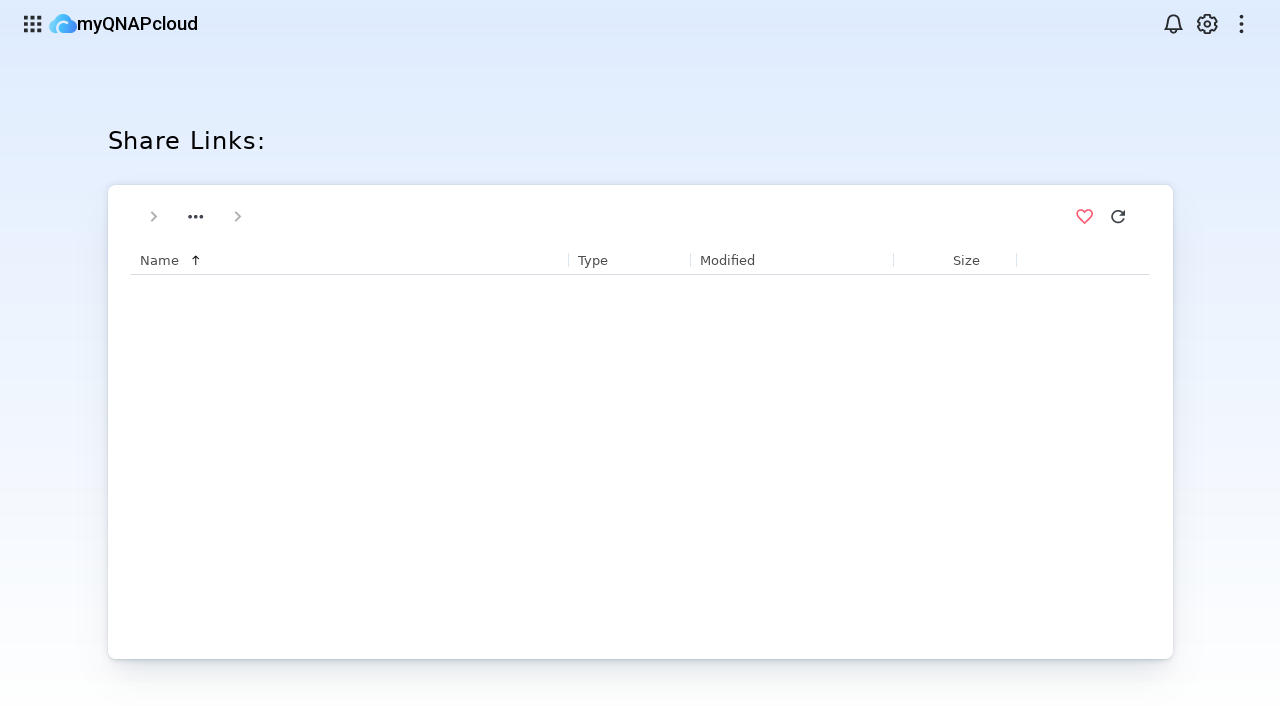

--- FILE ---
content_type: text/html; charset=UTF-8
request_url: https://www.myqnapcloud.com/smartshare/7345k4357p84o25u1693v1by_9efh44jllk132o39045239610ze02085
body_size: 67067
content:
<!DOCTYPE html>
<html lang="en" data-frame-layout="common" data-theme-mode="light">
<!-- version: 3.2.1.1059 -->
    <head>
        <link rel="preconnect" href="https://fonts.googleapis.com">
        <link rel="preconnect" href="https://fonts.gstatic.com" crossorigin>
        <link href="https://fonts.googleapis.com/css2?family=Noto+Sans+SC:wght@100;300;400;500;700;900&family=Noto+Sans+TC:wght@100;300;400;500;700;900&display=swap" rel="stylesheet">
        <style> @import url('https://fonts.googleapis.com/css2?family=Noto+Sans+SC:wght@100;300;400;500;700;900&family=Noto+Sans+TC:wght@100;300;400;500;700;900&display=swap'); </style>

        <!-- <link href="/static/v3/css/app/app.css?v=1767729659.324192" rel="stylesheet" media="screen"> -->
        <link href="https://static.myqnapcloud.com/portal/static/v3/css/app/app.css?v=1767729659.324192" rel="stylesheet" media="screen">

        <meta charset="UTF-8">
        <meta name="viewport" content="width=device-width, initial-scale=1.0, maximum-scale=1, user-scalable=0, viewport-fit=cover">
        <meta http-equiv="X-UA-Compatible" content="ie=edge">
        <title>myQNAPcloud</title>
        <link rel="manifest" href="/browser_notification/mainfest.json">
        
<base href="/" target="_self" base-uri="none">
<meta property="og:title" content="myQNAPcloud share link"/>
<meta property="og:description" content="I have shared data for you via myQNAPcloud share link service."/>
<meta property="og:image" content="https://static.myqnapcloud.com/portal/static/img/util/share-sharelink-dl.png?v=3.2.1.1059"/>
<meta property="og:site_name" content="myQNAPCloud"/>
<meta property="og:type" content="website"/>
<meta property="og:url" content="https://www.myqnapcloud.com/smartshare/7345k4357p84o25u1693v1by_9efh44jllk132o39045239610ze02085"/>
<meta property="fb:app_id" content="1514142398811224"/>

        <!-- Overlay Scrollbars -->
        <link rel="stylesheet" href="https://static.myqnapcloud.com/portal/static/v3/css/OverlayScrollbars.min.css">
        <link rel="stylesheet" href="https://static.myqnapcloud.com/portal/static/v3/css/video-js.css">
        
        <script type="module" src="https://www.gstatic.com/firebasejs/9.6.1/firebase-app-compat.js"></script>
        <script type="module" src="https://www.gstatic.com/firebasejs/9.6.1/firebase-database-compat.js"></script>
        <script type="module" src="https://www.gstatic.com/firebasejs/9.6.1/firebase-messaging-compat.js"></script>

        <script type="text/javascript" src="/conf?v=3.2.1.1059"></script>

        <script type="text/javascript" src="https://static.myqnapcloud.com/portal/static/js/jquery-3.7.1.min.js"></script>

        <script src="https://static.myqnapcloud.com/portal/static/js/2094d450.lib-core.min.js"></script>
    
        <script src="https://static.myqnapcloud.com/portal/static/js/61f666d4.lib-basic.min.js"></script>
    
        <script src="https://static.myqnapcloud.com/portal/static/js/832d1791.app-basic.min.js"></script>

        <script type="text/javascript" src="https://static.myqnapcloud.com/portal/static/js/StreamSaver.js"></script>
        <script type="text/javascript" src="https://static.myqnapcloud.com/portal/static/js/zip-stream.js?v=1767729659.324192"></script>
        <script type="text/javascript" src="https://static.myqnapcloud.com/portal/static/js/encryption.js?v=1767729659.324192"></script>
        <script type="text/javascript" src="https://static.myqnapcloud.com/portal/static/js/heic2any.min.js"></script>
        <script type="text/javascript" src="https://static.myqnapcloud.com/portal/static/js/video.min.js"></script>
        
    
<link rel="stylesheet" href="https://static.myqnapcloud.com/portal/static/v3/css/OverlayScrollbars.min.css">


    <script src="https://static.myqnapcloud.com/portal/static/js/857d434a.app-main.min.js"></script>
    
<script type="text/javascript" src="/static/app/28d3f8a8.smartshare.js"></script>
<script type="text/javascript">
loadModule(["smartshare"]);
</script>



        
                <!-- Google Tag Manager -->
                <script>(function(w,d,s,l,i){w[l]=w[l]||[];w[l].push({'gtm.start':
                new Date().getTime(),event:'gtm.js'});var f=d.getElementsByTagName(s)[0],
                j=d.createElement(s),dl=l!='dataLayer'?'&l='+l:'';j.async=true;j.src=
                'https://www.googletagmanager.com/gtm.js?id='+i+dl;f.parentNode.insertBefore(j,f);
                })(window,document,'script','dataLayer', 'G-9TDLYEMVTN');</script>

                <script src="/static/app/000fbeee.gtm_service.js"></script>
                <!-- End Google Tag Manager -->

                <script src="https://apis.google.com/js/client.js"></script>
                <script type="text/javascript" src="https://static.myqnapcloud.com/portal/static/js/angular-ga.js"></script>
                <script type="text/javascript" src="/static/app/0dd0612a.ga.js"></script>
                <script type="text/javascript">
                    loadModule(["ga", "angular-google-analytics", "gtmService"]);
                </script>
        
    </head>
    
    <body ng-mousedown="onRootMousedown()" ng-click="onRootClick()" ng-class="{'ff-global':current_lang != 'ja' && current_lang != 'zh', 'ff-jp':current_lang == 'ja', 'ff-cn': current_lang == 'zh'}">

            <!-- Google Tag Manager (noscript) -->
            <noscript><iframe src="https://www.googletagmanager.com/ns.html?id=G-9TDLYEMVTN" height="0" width="0" style="display:none;visibility:hidden"></iframe></noscript>
            <!-- End Google Tag Manager (noscript) -->

        <div class="screen-mask" ng-class="{'visible':full_screen_mask}"></div>

        <div class="q-loading-indicator" ng-show="full_screen_loading" ng-cloak>
            <div class="indicator-anime">
                <div class="dash dash-1"></div>
                <div class="dash dash-2"></div>
                <div class="dash dash-3"></div>
                <div class="dash dash-4"></div>
            </div>
            <div class="indicator-content">
                <div class="indicator-label">
                    <span class="text">{{ full_screen_loading_str }}</span>
                </div>
            </div>
        </div>

        <ng-include src="localizedUrl('/partials/alert')"></ng-include>
        
        <div class="root">

            <ng-include src="localizedUrl('/partials/header')"></ng-include>

            <div class="wrap">
                
<main class="main-content" id="content" ng-init="composed_link_id='7345k4357p84o25u1693v1by_9efh44jllk132o39045239610ze02085';service_url='None';">
    <div class="content-section" id="maincontent" class="container clear-padding" ng-controller="smartshareController">

        <div class="q-loading-indicator" ng-hide="link_name || error_message">
            <div class="indicator-anime">
                <div class="dash dash-1"></div>
                <div class="dash dash-2"></div>
                <div class="dash dash-3"></div>
                <div class="dash dash-4"></div>
            </div>
            <div class="indicator-content">
                <div class="indicator-label">
                    <span class="text">Loading...</span>
                </div>
            </div>
        </div>
    </div>
</main>

            </div>

            <ng-include src="localizedUrl('/partials/footer')"></ng-include>

        </div>
     
        <div class="hide">
	<!-- Use " in Info, do not use ' -->

	<span id="message_invalid_grant">Authorization failed.</span>
	<span id="message_server_error">Authorization failed.</span>
	<span id="message_invalid_client">Authorization failed.</span>

	<span id="message_1000001">Unknown Error.</span>
	<span id="message_1000002">Unknown Resource.</span>
	<span id="message_1000003">Parameter validation error.</span>
	<span id="message_1000004">Parameter validation error.</span>
	<span id="message_1000005">Parameter validation error.</span>
	<span id="message_1010002">The process is failed. Please try again later.</span>
	<span id="message_1013001">The process is failed. Please try again later.</span>
	<span id="message_1013002">The process is failed. Please try again later.</span>
	<span id="message_1019999">Authorization Failed.</span>
	<span id="message_1020001">The device is not found.</span>
	<span id="message_1020002">The device name has been used.</span>
	<span id="message_1020003">The device token is invalid.</span>
	<span id="message_1020004">Invalid username or access code.</span>
	<span id="message_1020005">The device has not published any service.</span>
	<span id="message_1020006">The specified user is not found for the device.</span>
	<span id="message_1020007">The specified access code is not found for the device.</span>
	<span id="message_1020008">No mapped ports found!</span>
	<span id="message_1020009">This device is not in your favorite list.</span>
	<span id="message_1020010">This device has been in your favorite device</span>

	<span id="message_1020019">You have reached the maximum number of members.</span>
	<span id="message_1020020">The user is not in the whitelist of the device.</span>
	<span id="message_1020022">This device is no longer shared with me.</span>

	<span id="message_1030002">Cannot find QPKG.</span>
	<span id="message_1030003">Cannot find the current version of QPKG.</span>
	<span id="message_1030006">The given version is not found.</span>
	<span id="message_1050001">User not found.</span>
	<span id="message_1060001">The DDNS services is not enabled.</span>
	<span id="message_1060002">The DDNS name has been taken.</span>
	<span id="message_1060003">The DDNS already exists.</span>
	<span id="message_1060004">WAN IP is empty.</span>
	<span id="message_1070001">The device is offline.</span>
	<span id="message_1070002">The device is online.</span>
	<span id="message_1070003">Cannot connect to the device.</span>
	<span id="message_1080001">Accessed myQNAPcloud myQNAPcloud Link services.</span>
	<span id="message_1080002">Failed to access myQNAPcloud myQNAPcloud Link service.</span>
	<span id="message_1080003">The device is not connected.</span>
	<span id="message_1080004">Cannot detect your public IP</span>
	<span id="message_1081001">Access to myQNAPcloud myQNAPcloud Link services. (Server：'{tunnel}')</span>
	<span id="message_1081002">Failed to access myQNAPcloud myQNAPcloud Link service server'{tunnel}'.</span>
	<span id="message_1081003">Cannot find device in myQNAPcloud myQNAPcloud Link service.</span>
	<span id="message_1081004">Public IP was not provided, nor inferred from the request.</span>
	<span id="message_1081005">This device has connected to the myQNAPcloud myQNAPcloud Link server.</span>
	<span id="message_1100001">Cannot acquire the geolocation of the IP.</span>
	<span id="message_1111008">Invalid username or access code.</span>
	<span id="message_1120003">Please try later or contact the device's owner.</span>
	<span id="message_1121001">Unsupported device firmware version.</span>
	<span id="message_1121002">The parent paths are not the same.</span>
	<span id="message_1121003">This image extension is not supported.</span>
	<span id="message_1122001">The share link you requested does not exist.</span>
	<span id="message_1122002">This share link requires a password.</span>
	<span id="message_1122003">Invalid password of share link.</span>
	<span id="message_1122004">The file or folder does not exist on the device</span>
	<span id="message_1122005">Cannot create a share link using this domain name/IP.</span>
	<span id="message_1122006">The expiration time is incorrect</span>
	<span id="message_1122008">This share link already exists</span>
	<span id="message_1122009">This share link does not exist.</span>
	<span id="message_1123001">File is not found</span>
	<span id="message_1129001">Unknown Error.</span>
	<span id="message_1129002">Authorization Failed.</span>
	<span id="message_1129003">Permission Denied.</span>
	<span id="message_1129004">Process failed. This might be because file/directory with the same name exists in target folder, disk full, or disk access error.</span>
	<span id="message_1129005">Login failed.</span>
	<span id="message_1129101">The source file or folder exists on device.</span>
	<span id="message_1129102">The source file or folder does not exist on device.</span>
	<span id="message_1129103">The destination file or folder exists on device.</span>
	<span id="message_1129104">The destination file or folder does not exist on device.</span>
	<span id="message_1129105">The destination folder is a file on device.</span>
	<span id="message_1129106">The destination folder is a sub-folder of source folder on device.</span>
	<span id="message_1129107">The source and destination folders are the same on device.</span>
	<span id="message_1129108">The destination file or folder is a root folder on device.</span>
	<span id="message_1129109">The destination path is a directory.</span>
	<span id="message_1129110">The file name is too long.</span>
	<span id="message_1129111">Failed to rename file. This may be due to the new file name being too long or a disk access error.</span>
	<span id="message_2000001">Can't post alias api.</span>
	<span id="message_2000002">@not login portal yet.@</span>
	<span id="message_2000003">@Cannot get device info from alias token.@</span>
	<span id="message_2010001">The process is failed. Please try again later.</span>
	<span id="message_2010002">Cannot retrieve data from your device. It may be due to network problems or the device may be offline. Please try later or contact the sharelink's owner.</span>
	<span id="message_2010003">The process is failed. Please try again later.</span>
	<span id="message_2010004">Parameter validation error.</span>
	<span id="message_4000001">Unknown Error</span>
	<span id="message_4010001">Cannot find device in myQNAPcloud myQNAPcloud Link service.</span>
	<span id="message_4010003">myQNAPcloud cannot detect a myQNAPcloud Link connection from device.</span>
	<span id="message_4010004">Cannot connect to this device. myQNAPcloud Link closed {tunnel_agent_id}</span>
</div>

        <div class="hide">
    <!-- Use " in Info, do not use ' -->

    <span id="message_info">Info</span>
    <span id="message_success">Successful</span>
    <span id="message_warning">Warning</span>
    <span id="message_error">Error</span>
    <span id="message_link">Link</span>
    <span id="message_loading">Loading</span>
    <span id="message_change">Edit</span>
    <span id="message_finish">Finish</span>
    <span id="message_cancel">Cancel</span>
    <span id="message_continue">Continue</span>
    <span id="message_remove">Remove</span>
    <span id="message_clear">Clear</span>
    <span id="message_day">day</span>
    <span id="message_month">Month(s)</span>
    <span id="message_year">Year(s)</span>
    <span id="message_disable">Disable</span>
    <span id="message_not_registered">Not Registered</span>
    <span id="message_registered">Registered</span>
    <span id="message_not_supported">Not Supported</span>
    <span id="message_abort">Abort</span>
    <span id="message_abort_all">Abort All</span>
    <span id="message_revoke">Revoke</span>
    <span id="message_reset">Reset</span>
    <span id="message_device_type">Device Type</span>
    <span id="message_system_health">System Health</span>
    <span id="message_all_files">All Files</span>
    <span id="message_recycle_bin">Recycle Bin</span>
    <span id="message_lifecycle">Life Cycle</span>
    <span id="message_settings">Settings</span>
    <span id="message_share_folders">Shared folders</span>
    <span id="message_share_links">Share links</span>
    <span id="message_device_services">Services</span>
    <span id="message_device_packages">APP</span>
    <span id="message_device_detail">Device Detail</span>
    <span id="message_ssl_license_record">Certificate license</span>
    <span id="message_ssl_trade_record">Transaction record</span>
    <span id="message_ssl_use_record">Usage record</span>

    <span id="message_open_google_doc_desc">You may not be able to open larger files due to the limitations of Google Docs. Do you still want to open the selected file?</span>
    <span id="message_open_office_doc_desc">You may not be able to open larger files due to the limitations of Office Online. Do you still want to open the selected file?</span>

    <span id="message_terms_of_service">Terms of Service</span>
    <span id="message_privacy_policy">Privacy policy</span>
    <span id="message_by_continuning">By continuing beyond this page, you agree to abide by our {terms_of_service} and {privacy_policy}.</span>

    <span id="message_error_default">The process is failed. Please try again later.</span>

    <span id="message_error_title_device_not_found">Device not found.</span>
    <span id="message_error_desc_device_not_found">Please check the network status of the device.</span>
    <span id="message_error_title_no_shared_folder">No shared folders</span>
    <span id="message_error_desc_no_shared_folder">Please go to device desktop Control Panel > Share Folders to add shared folders.</span>

    <span id="message_error_device_not_registered">The device has not been registered yet.</span>

    <span id="message_error_upload_file_size_too_large">Cannot upload file larger than {maxFileSize}MB</span>
    <span id="message_error_filename_invalid">File/Folder name cannot contain / | \ : ? < > * "</span>
    <span id="message_error_filename_empty">File/Folder name cannot be empty.</span>
    <span id="message_error_filename_too_long">File/Folder name cannot exceed 253 characters in length.</span>
    <span id="message_error_not_exist">{target} does not exist</span>
    <span id="message_error_select_too_much_files">A maximum of {select_files_limit} items can be selected</span>

    <span id="message_error_empty_favorite_nickname">Nickname could not be empty</span>
    <span id="message_error_empty_user_name">Please enter the username!</span>
    <span id="message_error_empty_access_code">Please input access code!</span>
    <span id="message_error_format_access_code">Incorrect format, Access code only contains A-Z, a-z, and 0-9</span>

    <span id="message_file_list_str1">Are you sure you want to delete the selected item(s)?</span>
    <span id="message_file_list_str4">Delete file</span>
    <span id="message_file_list_str7">Folder</span>
    <span id="message_file_list_str8">Failed to upload.</span>

    <span id="message_share_list_str1">Always valid</span>
    <span id="message_share_list_str2">Email can not be empty</span>
    <span id="message_share_list_str3">Password can not be empty</span>
    <span id="message_share_list_str4">File</span>
    <span id="message_share_list_str5">Multiple</span>

    <span id="message_share_list_str6">The share link name cannot be blank</span>
    <span id="message_share_list_str7">The expiration time is incorrect</span>
    <span id="message_share_list_str8">Incorrect format , Password only "A-Z,a-z,0-9"</span>

    <span id="message_payment_success">Payment successful. Thank you for your purchase.</span>
    <span id="message_payment_failed">Unable to confirm payment. Please try again or contact QNAP support.</span>

    <span id="message_device_is_update">Device is updated</span>
    <span id="message_ddns_is_restored">Your DDNS service will be restored in one hour, because it takes time for your DNS records to propagate.</span>

    <span id="message_action_createdir">Create Folder</span>
    <span id="message_action_rename">Rename</span>
    <span id="message_action_move">Move</span>
    <span id="message_action_copy">Copy</span>
    <span id="message_copied">Copied</span>
    <span id="message_action_delete">Delete</span>
    <span id="message_action_downloadlink">Download</span>
    <span id="message_share_link_download_http_warning">Your browser security settings might block insecure content being loaded on a HTTPS page, you must allow insecure content before continuing downloading the files.</span>

    <span id="message_software_store">QNAP Software Store</span>
    <span id="message_description_for_ssl">Important: myQNAPcloud SSL certificates can only be used on QNAP NAS devices running QTS 4.2 or later. To purchase myQNAPcloud SSL certificates for devices running QTS 5.1.0 or later, please visit the {Software Store}.</span>

    <span id="message_cloudlink_connect_device_failed">Failed to connect to your device.</span>
    <span id="message_cloudlink_service_not_found">We cannot recognize this service. Please select the service you want to access from My Devices.</span>

    <span id="message_cloudlink_service_not_supported">This service is not supported by myQNAPcloud Link</span>

    <!-- QNE Notification -->
    <span id="message_notification_qne_bind_organization_device_by_reg_code">Registered the device to myQNAPcloud through the QuCPE Manager. Device: {device_name}. Organization: {organization_name}. AMIZcloud join key: {registration_code}. Location: {approx_location}. IP address: {ip}.</span>
    <span id="message_notification_qne_bind_organization_device_by_hw_info">Your device was registered to myQNAPcloud through the QuCPE Manager. Device: {device_name}. Organization: {organization_name}. Serial number: {serial_number}. Cloud Key: {cloudkey}. Location: {approx_location}. IP address: {ip}.</span>

    <span id="message_notification_qne_bind_organization_device_by_qid">"{qid}" registered your device to myQNAPcloud. Device: {device_name}. Organization: {organization_name}. Location: {approx_location}. IP address: {ip}.</span>

    <span id="message_notification_qne_unbind_organization_device">"{qid}" unregistered your device from myQNAPcloud. Device: {device_name}. Organization: {organization_name}. Location: {approx_location}. IP address: {ip}.</span>

    <span id="message_notification_qne_add_organization_device_authorization_to_owner">"{qid}" granted device access permission to the following users. Users: {group_qid_list}. Device: {device_name}. Organization: {organization_name}.</span>

    <span id="message_notification_qne_remove_organization_device_authorization_to_owner">"{qid}" revoked device access permission from the following users. Users: {group_qid_list}. Device: {device_name}. Organization: {organization_name}.</span>


    <span id="message_notification_qne_add_organization_device_authorization_to_user">"{owner_qid}" granted you device access permission. Device: {device_name}. Organization: {organization_name}.</span>

    <span id="message_notification_qne_remove_organization_device_authorization_to_user">"{owner_qid}" revoked your device access permission. Device: {device_name}. Organization: {organization_name}.</span>


    <span id="message_notification_qne_bind_virtual_device_with_hw_info">Your device was registered to myQNAPcloud through the QuCPE Manager. Device: {device_name}. Organization: {organization_name}. Serial number: {serial_number}. Cloud Key: {cloudkey}. Location: {approx_location}. IP address: {ip}.</span>

    <span id="message_notification_qne_bind_virtual_device">Registered the device to myQNAPcloud through the QuCPE Manager. Device: {device_name}. Organization: {organization_name}. AMIZcloud join key: {registration_code}. Location: {approx_location}. IP address: {ip}.</span>


    <span id="message_mail_subject">{nickname} has shared file(s) with you using myQNAPcloud.</span>
    <span id="message_mail_content">I've shared the following file(s) with you using myQNAPcloud.</span>
    <span id="message_mail_validation">{email} ,this email format is invalid.</span>
    <span id="message_mail_length">Email must be at most 100 characters.</span>

    <span id="message_upload_button_tooltip">Upload</span>
    <span id="message_upload_complete_tooltip">Successfully uploaded. Please refresh to see the uploaded file.</span>
    <span id="message_upload_file_space_size">Failed to upload. Check the available disk space or user quota.</span>
    <span id="message_upload_file_permission">You cannot carry out this action. Please contact the system administrator.</span>
    <span id="message_upload_file_error">Error during file upload.</span>
    <span id="message_upload_cancelled">User cancelled the upload.</span>

    <span id="message_are_you_sure_you_want_to_clear_them_all">Are you sure you want to clear them all?</span>
    <span id="message_clear_all_the_users_who_can_access_your_device">Clear all the users who can access your device</span>

    <span id="message_access_mode_switch_to_public_title">Switch device access control to Public</span>
    <span id="message_access_mode_switch_to_public_content_1">Public mode allows other users to easily find and access your device. However, this also allows everyone to remotely access your system and your published services.</span>
    <span id="message_access_mode_switch_to_public_content_2">Do you want to switch to the public mode?</span>
    <span id="message_access_mode_switch_to_public_btn">Set to Public</span>


    <span id="message_advanced_search_file_type_all">Any</span>
    <span id="message_advanced_search_file_type_music">Music</span>
    <span id="message_advanced_search_file_type_video">Video</span>
    <span id="message_advanced_search_file_type_photo">Photo</span>
    <span id="message_advanced_search_file_type_extension">Extension</span>
    <span id="message_advanced_search_file_type_only_files">Only Files</span>
    <span id="message_advanced_search_file_type_only_folders">Only Folders</span>

    <span id="message_advanced_search_file_size_condition_any">Any</span>
    <span id="message_advanced_search_file_size_condition_greater">Greater than</span>
    <span id="message_advanced_search_file_size_condition_less">Less than</span>
    <span id="message_advanced_search_extension_empty">The extension cannot be empty</span>

    <span id="message_remove_device_from_shared_to_you_list">Remove device from Shared With Me.</span>
    <span id="message_do_you_really_want_to_remove_device_name_from_shared_with_me">Do you really want to remove {device_name} from Shared With Me?</span>
    <span id="message_google_contact_list_empty">Your Google contact list is empty.</span>
    <span id="message_ssl_certificate_usage_record_use_type_new">Apply</span>
    <span id="message_ssl_certificate_usage_record_use_type_extend">Extend</span>
    <span id="message_ssl_certificate_usage_record_use_type_reissue">Re-issue</span>
    <span id="message_ssl_certificate_usage_record_use_type_release">Release</span>
    <span id="message_notification_device_msg">{user_name} shared his device {device_name} with you.</span>
    <span id="message_ssl_certificate_trade_error">You can only buy an extended license within 30 days of expiry.</span>

    <span id="message_ssl_certificate_trade_complete">Please apply your certificate on your QNAP NAS by running the SSL certificate wizard in myQNAPcloud. For more information, please click {here}</span>

    <span id="message_ssl_certificate_trade_waring_str">{qts_version} and later versions support the myqnapcloud.cn domain.</span>
    <span id="message_select_domain_name">Select a domain name</span>
    <span id="message_add">Add</span>

    <span id="message_follow_discontinued_msg_1">Hybrid Backup Sync</span>
    <span id="message_follow_discontinued_msg_2">myQNAPcloud is removing the follow feature from {Shared Links}. Since {link} has the full set of backup and sync functions, you can still use it to set real-time remote replication (RTRR) jobs for files and folders.</span>


    <span id="message_ssl_certificate_product_new_3_years_name">SSL certificate license 3 years + 2 extra months free</span>
    <span id="message_ssl_certificate_product_extend_3_years_name">SSL certificate license 3 years</span>
    <span id="message_following_unfollow_link">Are you sure you want to unfollow the link?</span>
    <span id="message_following_unfollow">Unfollow link</span>
    <span id="message_following_unfollow_success">You have successfully unfollowed {task_name}.</span>
    <span id="message_following_unfollow_failed">Fail to unfollow {task_name}</span>
    <span id="message_following_device_offline">The source device is offline and inaccessible.</span>
    <span id="message_following_password_protection">Unable to follow this share link due to password protection.</span>
    <span id="message_following_share_link_not_found">This share link does not exist anymore.</span>
    <span id="message_following_no_device">You must have your own device signed in QNAP ID before setting up a following.</span>
    <span id="message_following_download_fail">An error occurred when trying to trigger the download.</span>
    <span id="message_following_download_start">The download task has been triggered.</span>
    <span id="message_following_download_status"><p class="follow_status_tip">Elapsed time: {elapsed_time}</p><p>Start time: {start_time}</p><p>Downloaded size: {download_size}</p><p>Downloaded file(s): {download_files}</p></span>
    <span id="message_following_complete_status"><p class="follow_status_tip">Download completed</p><p>Elapsed time: {elapsed_time}</p><p>Start time: {start_time}</p><p>Downloaded size: {download_size}</p><p>Downloaded file(s): {download_files}{new_download_file_note}</p></span>
    <span id="message_following_get_lastest_status">Get lastest update...</span>
    <span id="message_following_new_files">&nbsp;(Some files already exist in the destination folder. <br>Only new and updated files were downloaded.)</span>
    <span id="message_following_no_new_files">&nbsp;(No files were updated because there have been no changes since they were last downloaded.)</span>
    <span id="message_following_filter_none">none</span>
    <span id="message_following_filter_including">including</span>
    <span id="message_following_filter_excluding">excluding</span>
    <span id="message_following_no_selected_any_content">You have not followed any contents.</span>
    <span id="message_following_tunnel_agent_too_old">Please upgrade your myQNAPcloud Link QPKG to continue using Follow.</span>

    <span id="message_ssl_certificate_notice">Notice: All of the displayed prices are in US Dollars ($). All purchases are non-refundable. Before ordering, please ensure that you understand the product and the terms and conditions. Click {here} for more information.  To process your transactions and produce electronic invoices, we may collect your personal information such as your name, phone number, and the billing address you use for third-party payment services like PayPal.</span>


    <span id="message_ssl_certificate_notice_new">Based on CA/Browser Forum rules, CA cannot issue a certificate with a coverage period longer than 397 days (13 months) beginning 2018/03/01. For this reason, myQNAPcloud will issue the certificate thrice. You will still get the full coverage of the license, but in installments. One month before your first certificate coverage period expires, myQNAPcloud will automatically extend its validity to match your license expiry date.</span>

    <span id="message_ssl_certificate_here">here</span>
    <span id="message_notification_add_favorite">{send_user_name} has added your {device_name} as a favorite.</span>
    <span id="message_access_control_error_add_own_to_white_list">You cannot add your own email to the whitelist</span>
    <span id="message_notification_follow_completed">The contents of {task_name} have been downloaded to {device_name}.</span>
    <span id="message_notification_follow_fail">Unable to download {task_name} to {device_name}: {error_type}</span>
    <span id="message_notification_follow_fail_1120003">Please try later or contact the device's owner.</span>
    <span id="message_notification_follow_fail_1124005">The source device has been unregistered.</span>
    <span id="message_notification_follow_fail_1124006">your device has been unregistered.</span>
    <span id="message_notification_follow_fail_1124007">Device is Offline</span>
    <span id="message_notification_follow_fail_1124008">Network error</span>
    <span id="message_notification_follow_fail_1124009">Downloading timeout</span>
    <span id="message_notification_follow_fail_1124010">User does not exist</span>
    <span id="message_notification_follow_fail_1124011">Destination folder is missing</span>
    <span id="message_notification_follow_fail_1124012">Task is missing</span>
    <span id="message_notification_follow_fail_1124013">Task is invalid</span>
    <span id="message_notification_follow_fail_1124014">Your task has stopped downloading.</span>
    <span id="message_notification_follow_fail_1124015">The daily download limit has reached, please try again later.</span>
    <span id="message_notification_follow_fail_1124016">Disk error. Please contact the device's owner.</span>
    <span id="message_notification_follow_fail_1122001">The share link does not exist.</span>
    <span id="message_notification_follow_fail_1122003">Incorrect password</span>
    <span id="message_notification_type_all">All</span>
    <span id="message_notification_type_share_link">Shared Links</span>
    <span id="message_notification_type_follow">Following</span>
    <span id="message_notification_type_device">Device</span>
    <span id="message_notification_type_organization">Organization</span>
    <span id="message_shared_with_me">Shared With Me</span>

    <span id="message_organization_all_site">All Sites</span>

    <span id="message_notification_download_success_info">Elapsed time: {elapsed_time};Downloaded file(s): {download_files};Downloaded size: {download_size} </span>

    <span id="message_notification_bind_device_msg">Your device {device_name} has been registered to myQNAPcloud from {ip_address} ({location}).</span>
    <span id="message_notification_unbind_device_msg">Your device {device_name} has been unregistered from myQNAPcloud from {ip_address} ({location}).</span>

    <span id="message_notification_bind_afobot_device_msg">Your device {device_name}({device_code}) was registered from {ip_address}({location}).</span>
    <span id="message_notification_unbind_afobot_device_msg">Your device {device_name}({device_code}) was unregistered from {ip_address}({location}).</span>

    <span id="message_notification_before_unbind_inactive_device">Due to device inactivity, your device ({device_name}) will be removed from myQNAPcloud in 30 days.</span>
    <span id="message_notification_unbind_inactive_device">Due to device inactivity, your device ({device_name}) was automatically removed from myQNAPcloud.</span>

    <span id="message_login_device_name">Login to {device_name}</span>
    <span id="message_following_download_rate_must_be_number">The download rate must be a number.</span>
    <span id="message_following_download_size_must_be_number">The download size must be a number.</span>
    <span id="message_following_not_selected_path">No target folders selected</span>
    <span id="message_following_selected_device_offline">Please check the internet connection for {device_name}. Device must be online to edit.</span>
    <span id="message_following_user_insufficient_permission">The current logged-in user does not have proper permission.</span>
    <span id="message_following_not_in_white_list">The owner does not allow others to follow this shared link. Please contact the device owner.</span>
    <span id="message_follow_detail_status_valid">Logged in to device, refresh the page to see the real time status.</span>
    <span id="message_follow_confirm_dialog_title">Edit {share_link_name}</span>
    <span id="message_follow_confirm_dialog_content">The new settings will affect the current download task. Do you want to stop the current download and apply the new settings?</span>
    <span id="message_follow_own_device">You cannot follow your own shared link.</span>
    <span id="message_follow_not_support">Please upgrade your myQNAPcloud Link QPKG to continue using Follow.</span>
    <span id="message_following_admin_edit">Comfirm edit</span>
    <span id="message_following_admin_edit_content">You are currently logged in as Admin. Editing this task will affects the current following user. Are you sure you want to change the follower?</span>
    <span id="message_following_my_device_desc">Choose a download location to follow this shared link:</span>
    <span id="message_following_source_folder_desc">Deselect the folders you don't want to be followed to your device:</span>

    <span id="message_goto_service_home">Goto Service</span>
    <span id="message_goto_service_missing_invalid_session_id">Sorry, we could not parse the service at the URL requested.</span>
    <span id="message_license_product_ssl">SSL Certificate</span>
    <span id="message_license_product_ddns_pro">DDNS Pro</span>

    <span id="message_browser_notification_info_follow">Choose whether to receive notifications about the following task's status.</span>
    <span id="message_browser_notification_title_device">Device Management</span>
    <span id="message_browser_notification_info_device">Select where you want to receive notifications related to registration, sharing, and permissions for all devices registered to your organization or QNAP ID account.</span>
    <span id="message_notification_title_share_link">Shared Link Management</span>
    <span id="message_browser_notification_info_sharelink">Select where you want to receive notifications every time someone sends a shared link.</span>
    <span id="message_browser_notification_info_organization">@Choose whether to receive notifications when someone modifies any device settings in your organization@</span>

    <span id="message_browser_notification_bind_virtual_device_cloudkey">@Your device {device_name} in {organization_name} has been registered to myQNAPcloud by QNEmanager with serial number and cloudkey from {ip} ({approx_location}).@</span>
    <span id="message_browser_notification_bind_virtual_device_registration_code">Registered the device to myQNAPcloud through the QuCPE Manager. Device: {device_name}. Organization: {organization_name}. AMIZcloud join key: {registration_code}. Location: {approx_location}. IP address: {ip}.</span>

    <span id="message_my_device">My Devices</span>
    <span id="message_friend_device">Friend's Devices</span>
    <span id="message_organization_device">Organization Devices</span>
    <span id="message_notification">Notifications</span>
    <span id="message_zero_trust">Secure IP Access</span>

    <span id="message_device_detail_desc">Edit device description</span>


    <span id="message_browser_notification_user_blocked_notifications">Notifications were blocked from the myQNAPcloud website.</span>
    <span id="message_auto_detect">Auto Detect</span>

    <!-- device detail-->
    <span id="message_device_detail_do_not_choose">Select Site</span>
    <span id="message_device_detail_public">Public</span>
    <span id="message_device_detail_private">Private</span>
    <span id="message_device_detail_customized">Customized</span>
    <span id="message_org_device_detail_public">All Administrators</span>
    <span id="message_org_device_detail_private">Specific Administrators</span>

    <!-- sharehub -->
    <span id="message_searchfile_is_copy">@Files is copy.@</span>
    <span id="message_searchfile_is_move">@Files is move@</span>
    <span id="message_searchfile_is_delete">@Files is move to recycle bin.@</span>

    <!-- sharehub common error-->
    <span id="message_sharehub_common_error_400">Parameter validation error.</span>
    <span id="message_sharehub_common_error_401">Authorization Failed.</span>
    <span id="message_sharehub_common_error_403">@Forbidden@</span>
    <span id="message_sharehub_common_error_404">File is not found</span>
    <span id="message_sharehub_common_error_409">File is exist.</span>
    <span id="message_sharehub_common_error_500">@Internal Server Error@</span>

    <!-- sharehub get file-->
    <span id="message_get_file_400">Parameter validation error.</span>
    <span id="message_get_file_401">Authorization Failed.</span>
    <span id="message_get_file_403">@Forbidden@</span>
    <span id="message_get_file_404">File is not found</span>
    <span id="message_get_file_500">@Internal Server Error@</span>

    <!-- sharehub thumbnail link-->
    <span id="message_thumbnail_link_415">Unsupported</span>

    <!-- sharehub share link-->
    <span id="message_sharehub_sharelink_can_view">@Anyone who has this {link} can view.@</span>
    <span id="message_sharehub_sharelink_can_edit">@Anyone who has this {link} can edit.@</span>
    <span id="message_sharehub_action_edit">Can edit</span>
    <span id="message_sharehub_action_view">Can view</span>
    <span id="message_sharehub_sharelink_no_public">Public link has not been created. Only specific people can access.</span>
    <span id="message_sharehub_sharelink_copy_success">The link has been copied to clipboard.</span>
    <span id="message_sharehub_share_content">@I've' shared the following file(s) with you using QNAP cloud drive.@</span>

    <!-- search device and qlink -->
    <span id="message_faq">FAQ</span>
    <span id="message_search_device_faq">For more information, refer to our {faq}.</span>

    <span id="message_region_select_desc">You have selected the {selected_region} region for your QNAP ID. The following devices in the {other_region} region will be unregistered.</span>
    <span id="message_region_device_unregistered">All your devices in the {other_region} region have been unregistered from myQNAPcloud. If you want to continue using the myQNAPcloud service on these devices, you must log in to your devices and register your devices to myQNAPcloud in the region that you have selected in Control Panel.</span>
    <span id="message_region_set_finish">Your QNAP ID can no longer sign in to QNAP services in the {other_region_1} region. If you still want to use QNAP services hosted in the {other_region_2} region, you must create a new account in QNAP Account for the {other_region_3} region.</span>

    <span id="message_global">Global</span>
    <span id="message_china">China</span>

    <span id="message_report_abuse_str">By submitting this form, you agree to the {terms_of_service}.</span>

    <span id="message_phishing_website">Phishing website</span>
    <span id="message_inappropriate_content">Inappropriate content</span>
    <span id="message_malware">Malware</span>
    <span id="message_spam">Spam</span>
    <span id="message_other">Other</span>
    <span id="message_term_of_service">Terms of Service</span>

    <span id="message_illegal_email">Invalid email address</span>
    <span id="message_report_abuse_email_empty">Provide an email address so that we can contact you.</span>
    <span id="message_cookie_setting_title">{app_name} Cookie Settings</span>

    <span id="message_thumbnails_not_support">Generating thumbnails for multimedia files require Multimedia Console. Go to App Center to install and start Multimedia Console, and then enable multimedia playback settings in File Station.</span>
    <span id="message_preview_not_support">Preview not supported</span>
    <span id="message_ok">OK</span>
    <span id="message_save_cookie_msg">By clicking "Accept All", you agree to the storing of cookies on your device to enhance your browsing experience and our services, as detailed in our {privacy_policy}.</span>

    <span id="message_folder_lock_dialog_title">Unable to access HybridMount encrypted folder</span>
    <span id="message_folder_lock_dialog_content">Go to HybridMount to unlock the encrypted folder on your QNAP device and then try again. Or contact the owner to unlock the encrypted folder.</span>

    <span id="message_org_access_control_public_empty_desc">All administrators in "{organization_name}"</span>

    <span id="message_org_access_control_public_str">All Administrators</span>
    <span id="message_org_access_control_private_str">Specific Administrators</span>
    <span id="message_all_organization">All Organizations</span>

    <span id="message_cloud_storage_title">myQNAPcloud Storage</span>
    <span id="message_cloud_storage_my_space">My Spaces</span>
    <span id="message_update_space_setting_success">Settings Updated</span>
    <span id="message_space_quota_not_enough">Not enough space for uploading files</span>
    <span id="message_space_error_rate_limit">Your account has made too many requests and has been temporarily disabled.</span>

    <span id="message_recycle_bin_restore_one">{object_name} has been recovered.</span>
    <span id="message_recycle_bin_restore_more">{selected_number} items have been recovered.</span>

    <span id="message_permanently_delete">Permanently Delete</span>
    <span id="message_permanently_delete_desc_1">{object_name} will be permanently deleted and cannot be recovered. Do you still want to delete this item?</span>
    <span id="message_permanently_delete_desc_2">{selected_number} items will be deleted and cannot be recovered. Do you still want to delete these items?</span>
    <span id="message_empty_recycle_bin">Empty Recycle Bin</span>
    <span id="message_empty_recycle_bin_desc">All the items in the Recycle Bin will be permanently deleted and cannot be recovered. Do you still want to delete all items?</span>

    <span id="message_permanently_delete_btn">Permanently Delete</span>

    <span id="message_purchase_more_space_almost_full_title">Your space is almost full</span>
    <span id="message_purchase_more_space_almost_full_desc">Your space "{space_name}" is almost full. Note that when your myQNAPcloud Storage is completely full, you will not be able to sync or upload files.</span>
    <span id="message_purchase_more_space_is_full_title">Your space is full</span>
    <span id="message_purchase_more_space_is_full_desc">You cannot sync files via Hybrid Backup Sync or upload files via HybridMount or myQNAPcloud Portal unless you free up your space. We recommend upgrading your plan to get more storage space.</span>

    <span id="message_policy_delete_dialog_title">Delete Policy</span>
    <span id="message_policy_delete_dialog_content">Deleting a life cycle policy may result in the retention of existing items. Do you want to delete this policy?</span>

    <span id="message_recents">Recent</span>
    <span id="message_folders">Folders</span>
    <span id="message_files">Files</span>
    <span id="message_shared_links">SmartShare</span>
    <span id="message_device_name">Device name</span>
    <span id="message_model">Model</span>
    <span id="message_hw_serial_number">Serial number</span>
    <span id="message_administrator">Administrators</span>
    <span id="message_firmware">Firmware</span>
    <span id="message_host_name">Hostname</span>
    <span id="message_last_update_time">Last update time</span>
    <span id="message_description">Description</span>
    <span id="message_access_control">Access control</span>
    <span id="message_site">Site</span>
    <span id="message_not_valid_date">This is not a valid date.</span>

    <span id="message_shared_people">shared people</span>
    <span id="message_unshare_warning">Any {shared_people} will be lost access from this item. Are you sure you want to unshared the selected item?</span>

    <span id="message_q2_share_download_title">Shared link of owner "{Owner_DisplayName}"</span>
    <span id="message_shared_items">Shared Items</span>
    <span id="message_approval_waiting">User "{recipient_qid_count}" is waiting for approval.</span>

    <span id="message_lock_file">Lock File(s)</span>
    <span id="message_lock_it">Lock</span>
    <span id="message_lock_file_desc">When a file is locked, you cannot delete, rename, or edit its content or file name, nor can you upload a new version. Users you share this file with can still open and view it. You can unlock a file at any time.</span>

    <span id="message_file_has_been_unlocked">Successfully unlocked file(s).</span>

    <span id="message_lock_delete_title">Unable to delete the selected item(s)</span>
    <span id="message_lock_delete_content">The selected item(s) contain at least one locked file. Unlock all the selected items before deleting them.</span>

    <span id="message_lock_move_title">Unable to move the selected item(s)</span>
    <span id="message_lock_move_content">The selected item(s) contain at least one locked file. Unlock all the selected items before moving them.</span>

    <span id="message_worm_confirm_str">Files in compliance mode remain immutable until their retention time is over. (Retention time: {number_of_retention} {time_unit}) This action is irreversible. Do you want to continue?</span>

    <span id="message_update_worm_success">Successfully edited the retention time.</span>

    <span id="message_move_protected_title">Unable to move the selected item(s)</span>
    <span id="message_move_protected_content">The selected item(s) contain at least one protected file, which cannot be moved. Deselect protected item(s) and then try again.</span>

    <span id="message_delete_protected_title">Unable to delete protected items.</span>
    <span id="message_delete_protected_content">The selected item(s) contain at least one protected file, which cannot be deleted. Deselect protected item(s) and then try again.</span>


    <span id="message_change_worm_setting_title">Edit Retention Time</span>
    <span id="message_change_worm_setting_content">Editing the retention time does not change the existing retention time for any files in this folder. Do you still want to edit the retention time to {number_of_retention} {time_unit}?</span>

    <span id="message_email_default_reshare_request">Hi, I've invited other users to access your items on myQNAPcloud Storage.</span>
    <span id="message_email_default_share">Hi, I've shared the following file(s) with you via myQNAPcloud Storage.</span>

    <span id="message_q2_space_delete_file_content">Do you want to delete the selected items and their entire version history?</span>

    <span id="message_edit_share_data_is_change">Do you want to save changes before you leave?</span>

    <span id="message_move_worm_file_str">If the upload times of file versions are within the specified retention time, such files and their versions will be protected and locked until the retention time is over.</span>
    <span id="message_copy_worm_file_str">Any files that you copy to this WORM folder will be locked because today will be set as their creation date. Access to these files will be restricted until the retention time is over.</span>

    <span id="message_email_is_not_qid">{email} is not a valid QNAP ID.</span>
    <span id="message_lock_personal_vault">Lock Personal Vault</span>
    <span id="message_unlock_personal_vault">Unlock Personal Vault</span>
    <span id="message_copy_to_my_space">Copy to My Space</span>
    <span id="message_connection_methods_title">Connection Methods for "{device_name}"</span>

    <span id="message_vault_lock_title">Are you still here?</span>
    <span id="message_vault_lock_content">Your personal vault will be automatically locked due to inactivity. Take action now to keep it unlocked if you still need to access your data.</span>
    <span id="message_vault_lock_confirm_btn">Lock Now</span>
    <span id="message_vault_lock_cancel_btn">Keep unlocked</span>
    <span id="message_remove_q2_share_member">"{file_name}" is associated with a parent folder: "{parent_folder_name}". To stop sharing with the user "{qid_display_name}", you must also unshare the parent folder. Do you want to continue?</span>
    <span id="message_update_q2_share_anyone_member">{item_name} inherits sharing from "{parent_folder_name}", which is shared with everyone. To change permissions, unshare "{parent_folder_name}" first. Continue?</span>
    <span id="message_update_q2_share_expiration_date">@The changes you are attempting will affect the selected user permission expiration date. You cannot set an expiration date beyond your own expiration date ({current_qid_xdate}). Do you want to continue with the changes or cancel?@</span>
    
    <span id="message_unshared_successfully">Successfully unshared item(s).</span>

    <span id="message_mode_change_str">Do you want to switch mode from "{mode1}" to "{mode2}"?</span>
    <span id="message_show_advanced">Show Advanced Settings</span>
    <span id="message_hide_advanced">Hide Advanced Settings</span>

    <span id="message_port_forwarding">port forwarding</span>
    <span id="message_port_forwarding_str">After configuring "{port_forwarding}", you can test the device connectivity via public ports using the WAN IP address specified here.</span>

    <span id="message_port_forwarding_test_error">Not available outside of your network.</span>
    <span id="message_port_forwarding_test_success">Fully accessible outside of your network.</span>
    <span id="message_port_save">Settings Updated</span>
    <span id="message_port_invalid">Port number values are from 1 to 65535.</span>

    <span id="message_lock_vault_uploading_file_title">Lock Personal Vault</span>
    <span id="message_lock_vault_uploading_file_content">Locking the personal vault will remove all pending files from the upload queue. This does not affect files that are being uploaded. Do you want to continue?</span>

    <span id="message_protected_file_rename">Unable to modify the item name. It is protected.</span>
    <span id="message_protected_file_move">Unable to move. The item is protected.</span>
    <span id="message_protected_file_delete">Unable to delete. The file is protected.</span>
    <span id="message_protected_folder_delete">Unable to delete the folder, which contains at least one protected file.</span>

    <span id="message_lock_file_rename">Unable to edit the file name. The file is locked.</span>
    <span id="message_lock_file_move">Unable to move. The file is locked.</span>
    <span id="message_lock_file_delete">Unable to delete. The file is locked.</span>
    <span id="message_lock_file_upload_new_version">Unable to create a new version. The file is locked.</span>
    <span id="message_lock_file_delete_folder">Unable to delete the folder, which contains at least one locked file.</span>
    <span id="message_files_lock">Successfully locked file(s).</span>
    <span id="message_start_to_download">Preparing your download...</span>
    <span id="message_cloudkey">Cloud Key</span>
    <span id="message_move_in_at_vault">When you attempt to move multiple items to your personal vault, any selected folders will not be moved.</span>
    <span id="message_move_out_at_vault">When you attempt to move multiple items out of your personal vault, any selected folders will remain in the personal vault.</span>

    <span id="message_upload_duplicate_single_file">"{file_name}" was not uploaded. There is already an existing file with the same name. You can choose to replace the existing file, which will create a new version of the file, or keep both by uploading the file as a separate file.</span>
    <span id="message_upload_duplicate_single_folder">"{folder_name} was not uploaded. There is already an existing folder with the same name. You can choose to keep both by uploading this folder as a separate folder.</span>
    <span id="message_upload_duplicate_multiple_files">{number} files were not uploaded. Files with the same names already exist. You can choose to replace the existing files, which will create new versions of the files, or keep all by uploading the files as a separate file.</span>
    <span id="message_upload_duplicate_file_and_folder">{number} items were not uploaded. Files or folders with the same names already exist. You can keep all by uploading the items as separate items.</span>
    <span id="message_lock_personal_vault_success">Your personal vault has been locked.</span>
    <span id="message_connecting_to">Connecting to</span>
    <span id="message_hi_qid">Hi {display_name},</span>
    <span id="message_anyone">anyone</span>
    <span id="message_share_invite_qid">QNAP ID (email address or phone number)</span>
    <span id="message_share_invite_anyone">QNAP ID or email address</span>

    <span id="message_disable_thumbnail_setting_title">Disable Thumbnail Generation</span>
    <span id="message_disable_thumbnail_setting_content">This will stop generating thumbnails for new uploads but will not affect existing thumbnails. Do you want to stop generating thumbnails.</span>

    <span id="message_remove_all_thumbnails_setting_title">Remove All Thumbnails</span>
    <span id="message_remove_all_thumbnails_setting_content">This will delete all existing thumbnails from this space. Do you want to remove all thumbnails?</span>


    <span id="message_abort_incomplete_all_title">Abort All Uploads</span>
    <span id="message_abort_incomplete_all_content">You have {incomplete_count} incomplete uploads from different places or applications. Are you sure you want to abort all these uploads and release the reserved space quota?</span>
    <span id="message_abort_incomplete_one_title">@Aborting incomplete upload for {file_name}@</span>
    <span id="message_abort_incomplete_one_content_1">Uploaded using: {uploaded_app}</span>
    <span id="message_abort_incomplete_one_content_2">@Uploaded Since: {uploaded_since}@</span>
    <span id="message_abort_incomplete_one_content_3">Aborting will release your reserved space quota. Are you sure you want to abort this upload?</span>

    <span id="message_register_device_content_1">@Register this devices IP address({ip_address}) in the QuFirewall settings on your QNAP device.@</span>

    <span id="message_zero_trust_not_supported_error_1">Unable to connect to this device via myQNAPcloud Link.</span>
    <span id="message_zero_trust_not_supported_error_2">QuFirewall has not been installed or enabled on this device.</span>
    <span id="message_zero_trust_not_supported_error_3">QuFirewall has not enabled Secure IP Access on this device.</span>

    <span id="message_drop_to_space">Drop your files to upload to {space_name}</span>
    <span id="message_drop_to_folder">Drop your files to upload to {folder_name}</span>

    <span id="message_reset_access_key_title">Reset Access Key for {region_name}</span>
    <span id="message_reset_access_key_content">Are you sure you want to reset the access key and secret key for the {region_name} region? The current keys will be void immediately upon reset.</span>

    <span id="message_activity_recover_version_history">@You recovered a version from #{version_num} of {file_name}.@</span>
    <span id="message_activity_delete_version">You deleted a version of {file_name} with version #{version_num}.</span>

    <span id="message_custom_to_private">Switching to Private mode will restrict access to your QNAP ID only, and users in the Customized access list will lose remote access. Do you want to continue?</span>

    <span id="message_download_zip_start">Downloading multiple items as a ZIP. Large ZIP files are automatically split into parts.</span>
    <span id="message_download_cancel">Download cancelled</span>

    <!-- activity log -->
    <span id="message_activity_log_today_event_time">{hour} hours ago</span>
    <span id="message_activity_log_create_folder_do">Created a folder: {folder_name}</span>
    <span id="message_activity_log_shared_create_folder_do">{shared_qid} created {folder_name}</span>
    <span id="message_activity_log_create_folde_target">in the parent folder: {parent_folder_name}</span> 
    <span id="message_activity_log_new_upload_do">Uploaded a file: {file_name}</span>
    <span id="message_activity_log_shared_new_upload_do">{shared_qid} uploaded {file_name}</span>
    <span id="message_activity_log_new_upload_target">to the parent folder: {parent_folder_name}</span> 
    <span id="message_activity_log_upload_version_do">@You uploaded a new version of {obj_name}.@</span>
    <span id="message_activity_log_shared_upload_version_do">{shared_qid} uploaded a new version of {obj_name}.</span>
    <span id="message_activity_log_upload_version_target">to the parent folder: {parent_folder_name}</span> 
    <span id="message_activity_log_delete_do">Deleted an item: {obj_name}</span>
    <span id="message_activity_log_shared_delete_do">{shared_qid} deleted {obj_name}</span>
    <span id="message_activity_log_delete_target">to the parent folder: {parent_folder_name}</span> 
    <span id="message_activity_log_restore_version_do">Restored a previous version of the file: {file_name}</span>
    <span id="message_activity_log_shared_restore_version_do">{shared_qid} restored a previous version of {file_name}</span>
    <span id="message_activity_log_restore_version_target">to the parent folder: {parent_folder_name}</span> 
    <span id="message_activity_log_recycled_do">Recycled an item: {item_name}</span>
    <span id="message_activity_log_shared_recycled_do">{shared_qid} recycled {item_name}</span>
    <span id="message_activity_log_recycled_target">from: {parent_folder_name}</span>
    <span id="message_activity_log_restore_from_recycle_do">Restored a file: {file_name}</span>
    <span id="message_activity_log_restore_from_recycle_target">in the parent folder: {parent_folder_name}</span>
    <span id="message_activity_log_move_do">Moved the item: {obj_name}</span>
    <span id="message_activity_log_move_target">from "{source_folder}" to "{dest_folder}"</span>
    <span id="message_activity_log_rename_do">Renamed an item from "{original_name}" to "{new_name}"</span>
    <span id="message_activity_log_shared_rename_do">{shared_qid} renamed an item from {original_name} to {new_name}</span>
    <span id="message_activity_log_rename_target">to the parent folder: {parent_folder_name}</span>
    <span id="message_activity_log_share_one_do">You shared {obj_name} with {qid_display_name}</span>
    <span id="message_activity_log_shared_share_one_do">{shared_qid} shared {obj_name} with {qid_display_name}</span>
    <span id="message_activity_log_share_multiple_do">You shared {obj_name} with {qid_display_name} and {number} others</span>
    <span id="message_activity_log_unshare_one_do">You unshared {obj_name} with {qid_display_name}</span>
    <span id="message_activity_log_shared_unshare_one_do">{shared_qid} unshared {obj_name} with {qid_display_name}</span>
    <span id="message_activity_log_unshare_multiple_do">You unshared {obj_name} with {qid_display_name} and {number} others</span>
    <span id="message_activity_log_copy_do">You made a copy of {file_name}</span>
    <span id="message_activity_log_copy_target">to the parent folder: {parent_folder_name}</span>
    <span id="message_activity_log_vault_lock_do">Vault locked</span>
    <span id="message_activity_log_vault_unlock_do">Vault unlocked</span>

    <span id="message_activity_log_change_retention_time">@You modified retention time from {old_time} {old_unit} to {new_time} {new_unit}.@</span>
    <span id="message_activity_log_lock_file_do">You locked {obj_name}.</span>
    <span id="message_activity_log_lock_file_target">to the parent folder: {parent_folder_name}</span>
    <span id="message_activity_log_unlock_file_do">@You unlocked {obj_name}.@</span>
    <span id="message_activity_log_unlock_file_target">to the parent folder: {parent_folder_name}</span>

    <!-- Cloud Storage Error -->
    <span id="message_max_num_of_space_retention_policies_exceededf">You have reached the maximum number of life cycle policies.</span>
    <span id="message_invalid_encryption_key">Invalid encryption key</span>
    <span id="message_common_rate_limited">You have reached the limit for this action.</span>
    <span id="message_space_quota_not_enough">Not enough storage space for the selected item(s).</span>
    <span id="message_obj_not_allowed_sharing">Permission denied. Only owners can perform this operation.</span>
    <span id="message_vault_password_error_3_times">Warning: You have entered the encryption key incorrectly 3 times. The vault will be locked after 5 consecutive failed attempts. You have two attempts remaining. Ensure that you use the correct encryption key to avoid any service disruption.</span>
    <span id="message_vault_password_error_5_times">Your vault has been globally locked due to 5 consecutive failed attempts. Contact our tech support to unlock your vault or wait until your vault is automatically unlocked.</span>
    <span id="message_obj_parent_invalid">The action you tried to execute is not allowed. Check your selection and then try again.</span>
    <span id="message_common_forbidden">Invalid operation.</span>
    <span id="message_not_supported_for_enc_obj">The action you tried to execute is not allowed. Check your selection and then try again.</span>

    <span id="message_ver_feature_disabled">Versioning must be enabled for this operation.</span>
    <span id="message_worm_time_limited_error">Maximum {num} {time_unit}</span>
    <span id="message_q2_share_china_qid_error">Unable to share with QNAP IDs from the China region.</span>
    <span id="message_common_parameter_validated_err">Invalid operation.</span>
    <span id="message_q2_ganeral_error">Please try again or contact QNAP support.</span>

    <span id="message_zero_trust_api_error_22">Unable to register this client device because ZTNA is not enabled on the QNAP Device.</span>
    <span id="message_zero_trust_api_error_26">Exceeded the maximum number of allowed registered IP addresses.</span>
    <span id="message_zero_trust_api_error_common">An unexpected error has occurred ({error_code}). Please try again.</span>
    <span id="message_exceeds_license_limit">You have reached the maximum of 10 policies. Upgrade to myQNAPcloud One for unlimited policy creation.</span>

    <span id="message_common_unexpected_exception">Your license has expired. Renew your subscription to continue using the service.</span>

    <!-- Cloud Storage Region -->
    <span id="message_cloud_storage_region_north_america">North America</span>
    <span id="message_cloud_storage_region_europe">Europe (EMEA)</span>
    <span id="message_cloud_storage_region_us-west-1">Oregon, USA</span>
    <span id="message_cloud_storage_region_us-east-1">Virginia, USA</span>
    <span id="message_cloud_storage_region_us-central-1">Texas, USA</span>
    <span id="message_cloud_storage_region_ca-central-1">Toronto, Canada</span>
    <span id="message_cloud_storage_region_eu-central-2">Frankfurt, Germany</span>
    <span id="message_cloud_storage_region_eu-central-1">Amsterdam, Netherlands</span>
    <span id="message_cloud_storage_region_eu-west-1">London, UK</span>
    <span id="message_cloud_storage_region_eu-west-2">Paris, France</span>
    <span id="message_cloud_storage_region_ap-northeast-1">Tokyo, Japan</span>
    <span id="message_cloud_storage_region_ap-northeast-2">Osaka, Japan</span>
    <span id="message_cloud_storage_region_ap-southeast-1">Singapore</span>
    <span id="message_cloud_storage_region_ap-southeast-2">Sydney, Australia</span>
    <span id="message_cloud_storage_region_store-obj2">Taiwan</span>
    <span id="message_cloud_storage_region_eu-south-1">Milan, Italy</span>
</div>


        <script type="text/javascript">    
            loadModule(["alert", "header", "footer"]);
        </script>
    </body>

</html>


--- FILE ---
content_type: text/html; charset=UTF-8
request_url: https://www.myqnapcloud.com/smartshare/url('https://fonts.googleapis.com/css2?family=Noto+Sans+SC:wght@100
body_size: 67107
content:
<!DOCTYPE html>
<html lang="en" data-frame-layout="common" data-theme-mode="light">
<!-- version: 3.2.1.1059 -->
    <head>
        <link rel="preconnect" href="https://fonts.googleapis.com">
        <link rel="preconnect" href="https://fonts.gstatic.com" crossorigin>
        <link href="https://fonts.googleapis.com/css2?family=Noto+Sans+SC:wght@100;300;400;500;700;900&family=Noto+Sans+TC:wght@100;300;400;500;700;900&display=swap" rel="stylesheet">
        <style> @import url('https://fonts.googleapis.com/css2?family=Noto+Sans+SC:wght@100;300;400;500;700;900&family=Noto+Sans+TC:wght@100;300;400;500;700;900&display=swap'); </style>

        <!-- <link href="/static/v3/css/app/app.css?v=1767679435.5029807" rel="stylesheet" media="screen"> -->
        <link href="https://static.myqnapcloud.com/portal/static/v3/css/app/app.css?v=1767679435.5029807" rel="stylesheet" media="screen">

        <meta charset="UTF-8">
        <meta name="viewport" content="width=device-width, initial-scale=1.0, maximum-scale=1, user-scalable=0, viewport-fit=cover">
        <meta http-equiv="X-UA-Compatible" content="ie=edge">
        <title>myQNAPcloud</title>
        <link rel="manifest" href="/browser_notification/mainfest.json">
        
<base href="/" target="_self" base-uri="none">
<meta property="og:title" content="myQNAPcloud share link"/>
<meta property="og:description" content="I have shared data for you via myQNAPcloud share link service."/>
<meta property="og:image" content="https://static.myqnapcloud.com/portal/static/img/util/share-sharelink-dl.png?v=3.2.1.1059"/>
<meta property="og:site_name" content="myQNAPCloud"/>
<meta property="og:type" content="website"/>
<meta property="og:url" content="https://www.myqnapcloud.com/smartshare/url('https:"/>
<meta property="fb:app_id" content="1514142398811224"/>

        <!-- Overlay Scrollbars -->
        <link rel="stylesheet" href="https://static.myqnapcloud.com/portal/static/v3/css/OverlayScrollbars.min.css">
        <link rel="stylesheet" href="https://static.myqnapcloud.com/portal/static/v3/css/video-js.css">
        
        <script type="module" src="https://www.gstatic.com/firebasejs/9.6.1/firebase-app-compat.js"></script>
        <script type="module" src="https://www.gstatic.com/firebasejs/9.6.1/firebase-database-compat.js"></script>
        <script type="module" src="https://www.gstatic.com/firebasejs/9.6.1/firebase-messaging-compat.js"></script>

        <script type="text/javascript" src="/conf?v=3.2.1.1059"></script>

        <script type="text/javascript" src="https://static.myqnapcloud.com/portal/static/js/jquery-3.7.1.min.js"></script>

        <script src="https://static.myqnapcloud.com/portal/static/js/2094d450.lib-core.min.js"></script>
    
        <script src="https://static.myqnapcloud.com/portal/static/js/61f666d4.lib-basic.min.js"></script>
    
        <script src="https://static.myqnapcloud.com/portal/static/js/832d1791.app-basic.min.js"></script>

        <script type="text/javascript" src="https://static.myqnapcloud.com/portal/static/js/StreamSaver.js"></script>
        <script type="text/javascript" src="https://static.myqnapcloud.com/portal/static/js/zip-stream.js?v=1767679435.5029807"></script>
        <script type="text/javascript" src="https://static.myqnapcloud.com/portal/static/js/encryption.js?v=1767679435.5029807"></script>
        <script type="text/javascript" src="https://static.myqnapcloud.com/portal/static/js/heic2any.min.js"></script>
        <script type="text/javascript" src="https://static.myqnapcloud.com/portal/static/js/video.min.js"></script>
        
    
<link rel="stylesheet" href="https://static.myqnapcloud.com/portal/static/v3/css/OverlayScrollbars.min.css">


    <script src="https://static.myqnapcloud.com/portal/static/js/857d434a.app-main.min.js"></script>
    
<script type="text/javascript" src="/static/app/28d3f8a8.smartshare.js"></script>
<script type="text/javascript">
loadModule(["smartshare"]);
</script>



        
                <!-- Google Tag Manager -->
                <script>(function(w,d,s,l,i){w[l]=w[l]||[];w[l].push({'gtm.start':
                new Date().getTime(),event:'gtm.js'});var f=d.getElementsByTagName(s)[0],
                j=d.createElement(s),dl=l!='dataLayer'?'&l='+l:'';j.async=true;j.src=
                'https://www.googletagmanager.com/gtm.js?id='+i+dl;f.parentNode.insertBefore(j,f);
                })(window,document,'script','dataLayer', 'G-9TDLYEMVTN');</script>

                <script src="/static/app/000fbeee.gtm_service.js"></script>
                <!-- End Google Tag Manager -->

                <script src="https://apis.google.com/js/client.js"></script>
                <script type="text/javascript" src="https://static.myqnapcloud.com/portal/static/js/angular-ga.js"></script>
                <script type="text/javascript" src="/static/app/0dd0612a.ga.js"></script>
                <script type="text/javascript">
                    loadModule(["ga", "angular-google-analytics", "gtmService"]);
                </script>
        
    </head>
    
    <body ng-mousedown="onRootMousedown()" ng-click="onRootClick()" ng-class="{'ff-global':current_lang != 'ja' && current_lang != 'zh', 'ff-jp':current_lang == 'ja', 'ff-cn': current_lang == 'zh'}">

            <!-- Google Tag Manager (noscript) -->
            <noscript><iframe src="https://www.googletagmanager.com/ns.html?id=G-9TDLYEMVTN" height="0" width="0" style="display:none;visibility:hidden"></iframe></noscript>
            <!-- End Google Tag Manager (noscript) -->

        <div class="screen-mask" ng-class="{'visible':full_screen_mask}"></div>

        <div class="q-loading-indicator" ng-show="full_screen_loading" ng-cloak>
            <div class="indicator-anime">
                <div class="dash dash-1"></div>
                <div class="dash dash-2"></div>
                <div class="dash dash-3"></div>
                <div class="dash dash-4"></div>
            </div>
            <div class="indicator-content">
                <div class="indicator-label">
                    <span class="text">{{ full_screen_loading_str }}</span>
                </div>
            </div>
        </div>

        <ng-include src="localizedUrl('/partials/alert')"></ng-include>
        
        <div class="root">

            <ng-include src="localizedUrl('/partials/header')"></ng-include>

            <div class="wrap">
                
<main class="main-content" id="content" ng-init="composed_link_id='url('https:';service_url='//fonts.googleapis.com/css2';">
    <div class="content-section" id="maincontent" class="container clear-padding" ng-controller="smartshareController">

        <div class="q-loading-indicator" ng-hide="link_name || error_message">
            <div class="indicator-anime">
                <div class="dash dash-1"></div>
                <div class="dash dash-2"></div>
                <div class="dash dash-3"></div>
                <div class="dash dash-4"></div>
            </div>
            <div class="indicator-content">
                <div class="indicator-label">
                    <span class="text">Loading...</span>
                </div>
            </div>
        </div>
    </div>
</main>

            </div>

            <ng-include src="localizedUrl('/partials/footer')"></ng-include>

        </div>
     
        <div class="hide">
	<!-- Use " in Info, do not use ' -->

	<span id="message_invalid_grant">Authorization failed.</span>
	<span id="message_server_error">Authorization failed.</span>
	<span id="message_invalid_client">Authorization failed.</span>

	<span id="message_1000001">Unknown Error.</span>
	<span id="message_1000002">Unknown Resource.</span>
	<span id="message_1000003">Parameter validation error.</span>
	<span id="message_1000004">Parameter validation error.</span>
	<span id="message_1000005">Parameter validation error.</span>
	<span id="message_1010002">The process is failed. Please try again later.</span>
	<span id="message_1013001">The process is failed. Please try again later.</span>
	<span id="message_1013002">The process is failed. Please try again later.</span>
	<span id="message_1019999">Authorization Failed.</span>
	<span id="message_1020001">The device is not found.</span>
	<span id="message_1020002">The device name has been used.</span>
	<span id="message_1020003">The device token is invalid.</span>
	<span id="message_1020004">Invalid username or access code.</span>
	<span id="message_1020005">The device has not published any service.</span>
	<span id="message_1020006">The specified user is not found for the device.</span>
	<span id="message_1020007">The specified access code is not found for the device.</span>
	<span id="message_1020008">No mapped ports found!</span>
	<span id="message_1020009">This device is not in your favorite list.</span>
	<span id="message_1020010">This device has been in your favorite device</span>

	<span id="message_1020019">You have reached the maximum number of members.</span>
	<span id="message_1020020">The user is not in the whitelist of the device.</span>
	<span id="message_1020022">This device is no longer shared with me.</span>

	<span id="message_1030002">Cannot find QPKG.</span>
	<span id="message_1030003">Cannot find the current version of QPKG.</span>
	<span id="message_1030006">The given version is not found.</span>
	<span id="message_1050001">User not found.</span>
	<span id="message_1060001">The DDNS services is not enabled.</span>
	<span id="message_1060002">The DDNS name has been taken.</span>
	<span id="message_1060003">The DDNS already exists.</span>
	<span id="message_1060004">WAN IP is empty.</span>
	<span id="message_1070001">The device is offline.</span>
	<span id="message_1070002">The device is online.</span>
	<span id="message_1070003">Cannot connect to the device.</span>
	<span id="message_1080001">Accessed myQNAPcloud myQNAPcloud Link services.</span>
	<span id="message_1080002">Failed to access myQNAPcloud myQNAPcloud Link service.</span>
	<span id="message_1080003">The device is not connected.</span>
	<span id="message_1080004">Cannot detect your public IP</span>
	<span id="message_1081001">Access to myQNAPcloud myQNAPcloud Link services. (Server：'{tunnel}')</span>
	<span id="message_1081002">Failed to access myQNAPcloud myQNAPcloud Link service server'{tunnel}'.</span>
	<span id="message_1081003">Cannot find device in myQNAPcloud myQNAPcloud Link service.</span>
	<span id="message_1081004">Public IP was not provided, nor inferred from the request.</span>
	<span id="message_1081005">This device has connected to the myQNAPcloud myQNAPcloud Link server.</span>
	<span id="message_1100001">Cannot acquire the geolocation of the IP.</span>
	<span id="message_1111008">Invalid username or access code.</span>
	<span id="message_1120003">Please try later or contact the device's owner.</span>
	<span id="message_1121001">Unsupported device firmware version.</span>
	<span id="message_1121002">The parent paths are not the same.</span>
	<span id="message_1121003">This image extension is not supported.</span>
	<span id="message_1122001">The share link you requested does not exist.</span>
	<span id="message_1122002">This share link requires a password.</span>
	<span id="message_1122003">Invalid password of share link.</span>
	<span id="message_1122004">The file or folder does not exist on the device</span>
	<span id="message_1122005">Cannot create a share link using this domain name/IP.</span>
	<span id="message_1122006">The expiration time is incorrect</span>
	<span id="message_1122008">This share link already exists</span>
	<span id="message_1122009">This share link does not exist.</span>
	<span id="message_1123001">File is not found</span>
	<span id="message_1129001">Unknown Error.</span>
	<span id="message_1129002">Authorization Failed.</span>
	<span id="message_1129003">Permission Denied.</span>
	<span id="message_1129004">Process failed. This might be because file/directory with the same name exists in target folder, disk full, or disk access error.</span>
	<span id="message_1129005">Login failed.</span>
	<span id="message_1129101">The source file or folder exists on device.</span>
	<span id="message_1129102">The source file or folder does not exist on device.</span>
	<span id="message_1129103">The destination file or folder exists on device.</span>
	<span id="message_1129104">The destination file or folder does not exist on device.</span>
	<span id="message_1129105">The destination folder is a file on device.</span>
	<span id="message_1129106">The destination folder is a sub-folder of source folder on device.</span>
	<span id="message_1129107">The source and destination folders are the same on device.</span>
	<span id="message_1129108">The destination file or folder is a root folder on device.</span>
	<span id="message_1129109">The destination path is a directory.</span>
	<span id="message_1129110">The file name is too long.</span>
	<span id="message_1129111">Failed to rename file. This may be due to the new file name being too long or a disk access error.</span>
	<span id="message_2000001">Can't post alias api.</span>
	<span id="message_2000002">@not login portal yet.@</span>
	<span id="message_2000003">@Cannot get device info from alias token.@</span>
	<span id="message_2010001">The process is failed. Please try again later.</span>
	<span id="message_2010002">Cannot retrieve data from your device. It may be due to network problems or the device may be offline. Please try later or contact the sharelink's owner.</span>
	<span id="message_2010003">The process is failed. Please try again later.</span>
	<span id="message_2010004">Parameter validation error.</span>
	<span id="message_4000001">Unknown Error</span>
	<span id="message_4010001">Cannot find device in myQNAPcloud myQNAPcloud Link service.</span>
	<span id="message_4010003">myQNAPcloud cannot detect a myQNAPcloud Link connection from device.</span>
	<span id="message_4010004">Cannot connect to this device. myQNAPcloud Link closed {tunnel_agent_id}</span>
</div>

        <div class="hide">
    <!-- Use " in Info, do not use ' -->

    <span id="message_info">Info</span>
    <span id="message_success">Successful</span>
    <span id="message_warning">Warning</span>
    <span id="message_error">Error</span>
    <span id="message_link">Link</span>
    <span id="message_loading">Loading</span>
    <span id="message_change">Edit</span>
    <span id="message_finish">Finish</span>
    <span id="message_cancel">Cancel</span>
    <span id="message_continue">Continue</span>
    <span id="message_remove">Remove</span>
    <span id="message_clear">Clear</span>
    <span id="message_day">day</span>
    <span id="message_month">Month(s)</span>
    <span id="message_year">Year(s)</span>
    <span id="message_disable">Disable</span>
    <span id="message_not_registered">Not Registered</span>
    <span id="message_registered">Registered</span>
    <span id="message_not_supported">Not Supported</span>
    <span id="message_abort">Abort</span>
    <span id="message_abort_all">Abort All</span>
    <span id="message_revoke">Revoke</span>
    <span id="message_reset">Reset</span>
    <span id="message_device_type">Device Type</span>
    <span id="message_system_health">System Health</span>
    <span id="message_all_files">All Files</span>
    <span id="message_recycle_bin">Recycle Bin</span>
    <span id="message_lifecycle">Life Cycle</span>
    <span id="message_settings">Settings</span>
    <span id="message_share_folders">Shared folders</span>
    <span id="message_share_links">Share links</span>
    <span id="message_device_services">Services</span>
    <span id="message_device_packages">APP</span>
    <span id="message_device_detail">Device Detail</span>
    <span id="message_ssl_license_record">Certificate license</span>
    <span id="message_ssl_trade_record">Transaction record</span>
    <span id="message_ssl_use_record">Usage record</span>

    <span id="message_open_google_doc_desc">You may not be able to open larger files due to the limitations of Google Docs. Do you still want to open the selected file?</span>
    <span id="message_open_office_doc_desc">You may not be able to open larger files due to the limitations of Office Online. Do you still want to open the selected file?</span>

    <span id="message_terms_of_service">Terms of Service</span>
    <span id="message_privacy_policy">Privacy policy</span>
    <span id="message_by_continuning">By continuing beyond this page, you agree to abide by our {terms_of_service} and {privacy_policy}.</span>

    <span id="message_error_default">The process is failed. Please try again later.</span>

    <span id="message_error_title_device_not_found">Device not found.</span>
    <span id="message_error_desc_device_not_found">Please check the network status of the device.</span>
    <span id="message_error_title_no_shared_folder">No shared folders</span>
    <span id="message_error_desc_no_shared_folder">Please go to device desktop Control Panel > Share Folders to add shared folders.</span>

    <span id="message_error_device_not_registered">The device has not been registered yet.</span>

    <span id="message_error_upload_file_size_too_large">Cannot upload file larger than {maxFileSize}MB</span>
    <span id="message_error_filename_invalid">File/Folder name cannot contain / | \ : ? < > * "</span>
    <span id="message_error_filename_empty">File/Folder name cannot be empty.</span>
    <span id="message_error_filename_too_long">File/Folder name cannot exceed 253 characters in length.</span>
    <span id="message_error_not_exist">{target} does not exist</span>
    <span id="message_error_select_too_much_files">A maximum of {select_files_limit} items can be selected</span>

    <span id="message_error_empty_favorite_nickname">Nickname could not be empty</span>
    <span id="message_error_empty_user_name">Please enter the username!</span>
    <span id="message_error_empty_access_code">Please input access code!</span>
    <span id="message_error_format_access_code">Incorrect format, Access code only contains A-Z, a-z, and 0-9</span>

    <span id="message_file_list_str1">Are you sure you want to delete the selected item(s)?</span>
    <span id="message_file_list_str4">Delete file</span>
    <span id="message_file_list_str7">Folder</span>
    <span id="message_file_list_str8">Failed to upload.</span>

    <span id="message_share_list_str1">Always valid</span>
    <span id="message_share_list_str2">Email can not be empty</span>
    <span id="message_share_list_str3">Password can not be empty</span>
    <span id="message_share_list_str4">File</span>
    <span id="message_share_list_str5">Multiple</span>

    <span id="message_share_list_str6">The share link name cannot be blank</span>
    <span id="message_share_list_str7">The expiration time is incorrect</span>
    <span id="message_share_list_str8">Incorrect format , Password only "A-Z,a-z,0-9"</span>

    <span id="message_payment_success">Payment successful. Thank you for your purchase.</span>
    <span id="message_payment_failed">Unable to confirm payment. Please try again or contact QNAP support.</span>

    <span id="message_device_is_update">Device is updated</span>
    <span id="message_ddns_is_restored">Your DDNS service will be restored in one hour, because it takes time for your DNS records to propagate.</span>

    <span id="message_action_createdir">Create Folder</span>
    <span id="message_action_rename">Rename</span>
    <span id="message_action_move">Move</span>
    <span id="message_action_copy">Copy</span>
    <span id="message_copied">Copied</span>
    <span id="message_action_delete">Delete</span>
    <span id="message_action_downloadlink">Download</span>
    <span id="message_share_link_download_http_warning">Your browser security settings might block insecure content being loaded on a HTTPS page, you must allow insecure content before continuing downloading the files.</span>

    <span id="message_software_store">QNAP Software Store</span>
    <span id="message_description_for_ssl">Important: myQNAPcloud SSL certificates can only be used on QNAP NAS devices running QTS 4.2 or later. To purchase myQNAPcloud SSL certificates for devices running QTS 5.1.0 or later, please visit the {Software Store}.</span>

    <span id="message_cloudlink_connect_device_failed">Failed to connect to your device.</span>
    <span id="message_cloudlink_service_not_found">We cannot recognize this service. Please select the service you want to access from My Devices.</span>

    <span id="message_cloudlink_service_not_supported">This service is not supported by myQNAPcloud Link</span>

    <!-- QNE Notification -->
    <span id="message_notification_qne_bind_organization_device_by_reg_code">Registered the device to myQNAPcloud through the QuCPE Manager. Device: {device_name}. Organization: {organization_name}. AMIZcloud join key: {registration_code}. Location: {approx_location}. IP address: {ip}.</span>
    <span id="message_notification_qne_bind_organization_device_by_hw_info">Your device was registered to myQNAPcloud through the QuCPE Manager. Device: {device_name}. Organization: {organization_name}. Serial number: {serial_number}. Cloud Key: {cloudkey}. Location: {approx_location}. IP address: {ip}.</span>

    <span id="message_notification_qne_bind_organization_device_by_qid">"{qid}" registered your device to myQNAPcloud. Device: {device_name}. Organization: {organization_name}. Location: {approx_location}. IP address: {ip}.</span>

    <span id="message_notification_qne_unbind_organization_device">"{qid}" unregistered your device from myQNAPcloud. Device: {device_name}. Organization: {organization_name}. Location: {approx_location}. IP address: {ip}.</span>

    <span id="message_notification_qne_add_organization_device_authorization_to_owner">"{qid}" granted device access permission to the following users. Users: {group_qid_list}. Device: {device_name}. Organization: {organization_name}.</span>

    <span id="message_notification_qne_remove_organization_device_authorization_to_owner">"{qid}" revoked device access permission from the following users. Users: {group_qid_list}. Device: {device_name}. Organization: {organization_name}.</span>


    <span id="message_notification_qne_add_organization_device_authorization_to_user">"{owner_qid}" granted you device access permission. Device: {device_name}. Organization: {organization_name}.</span>

    <span id="message_notification_qne_remove_organization_device_authorization_to_user">"{owner_qid}" revoked your device access permission. Device: {device_name}. Organization: {organization_name}.</span>


    <span id="message_notification_qne_bind_virtual_device_with_hw_info">Your device was registered to myQNAPcloud through the QuCPE Manager. Device: {device_name}. Organization: {organization_name}. Serial number: {serial_number}. Cloud Key: {cloudkey}. Location: {approx_location}. IP address: {ip}.</span>

    <span id="message_notification_qne_bind_virtual_device">Registered the device to myQNAPcloud through the QuCPE Manager. Device: {device_name}. Organization: {organization_name}. AMIZcloud join key: {registration_code}. Location: {approx_location}. IP address: {ip}.</span>


    <span id="message_mail_subject">{nickname} has shared file(s) with you using myQNAPcloud.</span>
    <span id="message_mail_content">I've shared the following file(s) with you using myQNAPcloud.</span>
    <span id="message_mail_validation">{email} ,this email format is invalid.</span>
    <span id="message_mail_length">Email must be at most 100 characters.</span>

    <span id="message_upload_button_tooltip">Upload</span>
    <span id="message_upload_complete_tooltip">Successfully uploaded. Please refresh to see the uploaded file.</span>
    <span id="message_upload_file_space_size">Failed to upload. Check the available disk space or user quota.</span>
    <span id="message_upload_file_permission">You cannot carry out this action. Please contact the system administrator.</span>
    <span id="message_upload_file_error">Error during file upload.</span>
    <span id="message_upload_cancelled">User cancelled the upload.</span>

    <span id="message_are_you_sure_you_want_to_clear_them_all">Are you sure you want to clear them all?</span>
    <span id="message_clear_all_the_users_who_can_access_your_device">Clear all the users who can access your device</span>

    <span id="message_access_mode_switch_to_public_title">Switch device access control to Public</span>
    <span id="message_access_mode_switch_to_public_content_1">Public mode allows other users to easily find and access your device. However, this also allows everyone to remotely access your system and your published services.</span>
    <span id="message_access_mode_switch_to_public_content_2">Do you want to switch to the public mode?</span>
    <span id="message_access_mode_switch_to_public_btn">Set to Public</span>


    <span id="message_advanced_search_file_type_all">Any</span>
    <span id="message_advanced_search_file_type_music">Music</span>
    <span id="message_advanced_search_file_type_video">Video</span>
    <span id="message_advanced_search_file_type_photo">Photo</span>
    <span id="message_advanced_search_file_type_extension">Extension</span>
    <span id="message_advanced_search_file_type_only_files">Only Files</span>
    <span id="message_advanced_search_file_type_only_folders">Only Folders</span>

    <span id="message_advanced_search_file_size_condition_any">Any</span>
    <span id="message_advanced_search_file_size_condition_greater">Greater than</span>
    <span id="message_advanced_search_file_size_condition_less">Less than</span>
    <span id="message_advanced_search_extension_empty">The extension cannot be empty</span>

    <span id="message_remove_device_from_shared_to_you_list">Remove device from Shared With Me.</span>
    <span id="message_do_you_really_want_to_remove_device_name_from_shared_with_me">Do you really want to remove {device_name} from Shared With Me?</span>
    <span id="message_google_contact_list_empty">Your Google contact list is empty.</span>
    <span id="message_ssl_certificate_usage_record_use_type_new">Apply</span>
    <span id="message_ssl_certificate_usage_record_use_type_extend">Extend</span>
    <span id="message_ssl_certificate_usage_record_use_type_reissue">Re-issue</span>
    <span id="message_ssl_certificate_usage_record_use_type_release">Release</span>
    <span id="message_notification_device_msg">{user_name} shared his device {device_name} with you.</span>
    <span id="message_ssl_certificate_trade_error">You can only buy an extended license within 30 days of expiry.</span>

    <span id="message_ssl_certificate_trade_complete">Please apply your certificate on your QNAP NAS by running the SSL certificate wizard in myQNAPcloud. For more information, please click {here}</span>

    <span id="message_ssl_certificate_trade_waring_str">{qts_version} and later versions support the myqnapcloud.cn domain.</span>
    <span id="message_select_domain_name">Select a domain name</span>
    <span id="message_add">Add</span>

    <span id="message_follow_discontinued_msg_1">Hybrid Backup Sync</span>
    <span id="message_follow_discontinued_msg_2">myQNAPcloud is removing the follow feature from {Shared Links}. Since {link} has the full set of backup and sync functions, you can still use it to set real-time remote replication (RTRR) jobs for files and folders.</span>


    <span id="message_ssl_certificate_product_new_3_years_name">SSL certificate license 3 years + 2 extra months free</span>
    <span id="message_ssl_certificate_product_extend_3_years_name">SSL certificate license 3 years</span>
    <span id="message_following_unfollow_link">Are you sure you want to unfollow the link?</span>
    <span id="message_following_unfollow">Unfollow link</span>
    <span id="message_following_unfollow_success">You have successfully unfollowed {task_name}.</span>
    <span id="message_following_unfollow_failed">Fail to unfollow {task_name}</span>
    <span id="message_following_device_offline">The source device is offline and inaccessible.</span>
    <span id="message_following_password_protection">Unable to follow this share link due to password protection.</span>
    <span id="message_following_share_link_not_found">This share link does not exist anymore.</span>
    <span id="message_following_no_device">You must have your own device signed in QNAP ID before setting up a following.</span>
    <span id="message_following_download_fail">An error occurred when trying to trigger the download.</span>
    <span id="message_following_download_start">The download task has been triggered.</span>
    <span id="message_following_download_status"><p class="follow_status_tip">Elapsed time: {elapsed_time}</p><p>Start time: {start_time}</p><p>Downloaded size: {download_size}</p><p>Downloaded file(s): {download_files}</p></span>
    <span id="message_following_complete_status"><p class="follow_status_tip">Download completed</p><p>Elapsed time: {elapsed_time}</p><p>Start time: {start_time}</p><p>Downloaded size: {download_size}</p><p>Downloaded file(s): {download_files}{new_download_file_note}</p></span>
    <span id="message_following_get_lastest_status">Get lastest update...</span>
    <span id="message_following_new_files">&nbsp;(Some files already exist in the destination folder. <br>Only new and updated files were downloaded.)</span>
    <span id="message_following_no_new_files">&nbsp;(No files were updated because there have been no changes since they were last downloaded.)</span>
    <span id="message_following_filter_none">none</span>
    <span id="message_following_filter_including">including</span>
    <span id="message_following_filter_excluding">excluding</span>
    <span id="message_following_no_selected_any_content">You have not followed any contents.</span>
    <span id="message_following_tunnel_agent_too_old">Please upgrade your myQNAPcloud Link QPKG to continue using Follow.</span>

    <span id="message_ssl_certificate_notice">Notice: All of the displayed prices are in US Dollars ($). All purchases are non-refundable. Before ordering, please ensure that you understand the product and the terms and conditions. Click {here} for more information.  To process your transactions and produce electronic invoices, we may collect your personal information such as your name, phone number, and the billing address you use for third-party payment services like PayPal.</span>


    <span id="message_ssl_certificate_notice_new">Based on CA/Browser Forum rules, CA cannot issue a certificate with a coverage period longer than 397 days (13 months) beginning 2018/03/01. For this reason, myQNAPcloud will issue the certificate thrice. You will still get the full coverage of the license, but in installments. One month before your first certificate coverage period expires, myQNAPcloud will automatically extend its validity to match your license expiry date.</span>

    <span id="message_ssl_certificate_here">here</span>
    <span id="message_notification_add_favorite">{send_user_name} has added your {device_name} as a favorite.</span>
    <span id="message_access_control_error_add_own_to_white_list">You cannot add your own email to the whitelist</span>
    <span id="message_notification_follow_completed">The contents of {task_name} have been downloaded to {device_name}.</span>
    <span id="message_notification_follow_fail">Unable to download {task_name} to {device_name}: {error_type}</span>
    <span id="message_notification_follow_fail_1120003">Please try later or contact the device's owner.</span>
    <span id="message_notification_follow_fail_1124005">The source device has been unregistered.</span>
    <span id="message_notification_follow_fail_1124006">your device has been unregistered.</span>
    <span id="message_notification_follow_fail_1124007">Device is Offline</span>
    <span id="message_notification_follow_fail_1124008">Network error</span>
    <span id="message_notification_follow_fail_1124009">Downloading timeout</span>
    <span id="message_notification_follow_fail_1124010">User does not exist</span>
    <span id="message_notification_follow_fail_1124011">Destination folder is missing</span>
    <span id="message_notification_follow_fail_1124012">Task is missing</span>
    <span id="message_notification_follow_fail_1124013">Task is invalid</span>
    <span id="message_notification_follow_fail_1124014">Your task has stopped downloading.</span>
    <span id="message_notification_follow_fail_1124015">The daily download limit has reached, please try again later.</span>
    <span id="message_notification_follow_fail_1124016">Disk error. Please contact the device's owner.</span>
    <span id="message_notification_follow_fail_1122001">The share link does not exist.</span>
    <span id="message_notification_follow_fail_1122003">Incorrect password</span>
    <span id="message_notification_type_all">All</span>
    <span id="message_notification_type_share_link">Shared Links</span>
    <span id="message_notification_type_follow">Following</span>
    <span id="message_notification_type_device">Device</span>
    <span id="message_notification_type_organization">Organization</span>
    <span id="message_shared_with_me">Shared With Me</span>

    <span id="message_organization_all_site">All Sites</span>

    <span id="message_notification_download_success_info">Elapsed time: {elapsed_time};Downloaded file(s): {download_files};Downloaded size: {download_size} </span>

    <span id="message_notification_bind_device_msg">Your device {device_name} has been registered to myQNAPcloud from {ip_address} ({location}).</span>
    <span id="message_notification_unbind_device_msg">Your device {device_name} has been unregistered from myQNAPcloud from {ip_address} ({location}).</span>

    <span id="message_notification_bind_afobot_device_msg">Your device {device_name}({device_code}) was registered from {ip_address}({location}).</span>
    <span id="message_notification_unbind_afobot_device_msg">Your device {device_name}({device_code}) was unregistered from {ip_address}({location}).</span>

    <span id="message_notification_before_unbind_inactive_device">Due to device inactivity, your device ({device_name}) will be removed from myQNAPcloud in 30 days.</span>
    <span id="message_notification_unbind_inactive_device">Due to device inactivity, your device ({device_name}) was automatically removed from myQNAPcloud.</span>

    <span id="message_login_device_name">Login to {device_name}</span>
    <span id="message_following_download_rate_must_be_number">The download rate must be a number.</span>
    <span id="message_following_download_size_must_be_number">The download size must be a number.</span>
    <span id="message_following_not_selected_path">No target folders selected</span>
    <span id="message_following_selected_device_offline">Please check the internet connection for {device_name}. Device must be online to edit.</span>
    <span id="message_following_user_insufficient_permission">The current logged-in user does not have proper permission.</span>
    <span id="message_following_not_in_white_list">The owner does not allow others to follow this shared link. Please contact the device owner.</span>
    <span id="message_follow_detail_status_valid">Logged in to device, refresh the page to see the real time status.</span>
    <span id="message_follow_confirm_dialog_title">Edit {share_link_name}</span>
    <span id="message_follow_confirm_dialog_content">The new settings will affect the current download task. Do you want to stop the current download and apply the new settings?</span>
    <span id="message_follow_own_device">You cannot follow your own shared link.</span>
    <span id="message_follow_not_support">Please upgrade your myQNAPcloud Link QPKG to continue using Follow.</span>
    <span id="message_following_admin_edit">Comfirm edit</span>
    <span id="message_following_admin_edit_content">You are currently logged in as Admin. Editing this task will affects the current following user. Are you sure you want to change the follower?</span>
    <span id="message_following_my_device_desc">Choose a download location to follow this shared link:</span>
    <span id="message_following_source_folder_desc">Deselect the folders you don't want to be followed to your device:</span>

    <span id="message_goto_service_home">Goto Service</span>
    <span id="message_goto_service_missing_invalid_session_id">Sorry, we could not parse the service at the URL requested.</span>
    <span id="message_license_product_ssl">SSL Certificate</span>
    <span id="message_license_product_ddns_pro">DDNS Pro</span>

    <span id="message_browser_notification_info_follow">Choose whether to receive notifications about the following task's status.</span>
    <span id="message_browser_notification_title_device">Device Management</span>
    <span id="message_browser_notification_info_device">Select where you want to receive notifications related to registration, sharing, and permissions for all devices registered to your organization or QNAP ID account.</span>
    <span id="message_notification_title_share_link">Shared Link Management</span>
    <span id="message_browser_notification_info_sharelink">Select where you want to receive notifications every time someone sends a shared link.</span>
    <span id="message_browser_notification_info_organization">@Choose whether to receive notifications when someone modifies any device settings in your organization@</span>

    <span id="message_browser_notification_bind_virtual_device_cloudkey">@Your device {device_name} in {organization_name} has been registered to myQNAPcloud by QNEmanager with serial number and cloudkey from {ip} ({approx_location}).@</span>
    <span id="message_browser_notification_bind_virtual_device_registration_code">Registered the device to myQNAPcloud through the QuCPE Manager. Device: {device_name}. Organization: {organization_name}. AMIZcloud join key: {registration_code}. Location: {approx_location}. IP address: {ip}.</span>

    <span id="message_my_device">My Devices</span>
    <span id="message_friend_device">Friend's Devices</span>
    <span id="message_organization_device">Organization Devices</span>
    <span id="message_notification">Notifications</span>
    <span id="message_zero_trust">Secure IP Access</span>

    <span id="message_device_detail_desc">Edit device description</span>


    <span id="message_browser_notification_user_blocked_notifications">Notifications were blocked from the myQNAPcloud website.</span>
    <span id="message_auto_detect">Auto Detect</span>

    <!-- device detail-->
    <span id="message_device_detail_do_not_choose">Select Site</span>
    <span id="message_device_detail_public">Public</span>
    <span id="message_device_detail_private">Private</span>
    <span id="message_device_detail_customized">Customized</span>
    <span id="message_org_device_detail_public">All Administrators</span>
    <span id="message_org_device_detail_private">Specific Administrators</span>

    <!-- sharehub -->
    <span id="message_searchfile_is_copy">@Files is copy.@</span>
    <span id="message_searchfile_is_move">@Files is move@</span>
    <span id="message_searchfile_is_delete">@Files is move to recycle bin.@</span>

    <!-- sharehub common error-->
    <span id="message_sharehub_common_error_400">Parameter validation error.</span>
    <span id="message_sharehub_common_error_401">Authorization Failed.</span>
    <span id="message_sharehub_common_error_403">@Forbidden@</span>
    <span id="message_sharehub_common_error_404">File is not found</span>
    <span id="message_sharehub_common_error_409">File is exist.</span>
    <span id="message_sharehub_common_error_500">@Internal Server Error@</span>

    <!-- sharehub get file-->
    <span id="message_get_file_400">Parameter validation error.</span>
    <span id="message_get_file_401">Authorization Failed.</span>
    <span id="message_get_file_403">@Forbidden@</span>
    <span id="message_get_file_404">File is not found</span>
    <span id="message_get_file_500">@Internal Server Error@</span>

    <!-- sharehub thumbnail link-->
    <span id="message_thumbnail_link_415">Unsupported</span>

    <!-- sharehub share link-->
    <span id="message_sharehub_sharelink_can_view">@Anyone who has this {link} can view.@</span>
    <span id="message_sharehub_sharelink_can_edit">@Anyone who has this {link} can edit.@</span>
    <span id="message_sharehub_action_edit">Can edit</span>
    <span id="message_sharehub_action_view">Can view</span>
    <span id="message_sharehub_sharelink_no_public">Public link has not been created. Only specific people can access.</span>
    <span id="message_sharehub_sharelink_copy_success">The link has been copied to clipboard.</span>
    <span id="message_sharehub_share_content">@I've' shared the following file(s) with you using QNAP cloud drive.@</span>

    <!-- search device and qlink -->
    <span id="message_faq">FAQ</span>
    <span id="message_search_device_faq">For more information, refer to our {faq}.</span>

    <span id="message_region_select_desc">You have selected the {selected_region} region for your QNAP ID. The following devices in the {other_region} region will be unregistered.</span>
    <span id="message_region_device_unregistered">All your devices in the {other_region} region have been unregistered from myQNAPcloud. If you want to continue using the myQNAPcloud service on these devices, you must log in to your devices and register your devices to myQNAPcloud in the region that you have selected in Control Panel.</span>
    <span id="message_region_set_finish">Your QNAP ID can no longer sign in to QNAP services in the {other_region_1} region. If you still want to use QNAP services hosted in the {other_region_2} region, you must create a new account in QNAP Account for the {other_region_3} region.</span>

    <span id="message_global">Global</span>
    <span id="message_china">China</span>

    <span id="message_report_abuse_str">By submitting this form, you agree to the {terms_of_service}.</span>

    <span id="message_phishing_website">Phishing website</span>
    <span id="message_inappropriate_content">Inappropriate content</span>
    <span id="message_malware">Malware</span>
    <span id="message_spam">Spam</span>
    <span id="message_other">Other</span>
    <span id="message_term_of_service">Terms of Service</span>

    <span id="message_illegal_email">Invalid email address</span>
    <span id="message_report_abuse_email_empty">Provide an email address so that we can contact you.</span>
    <span id="message_cookie_setting_title">{app_name} Cookie Settings</span>

    <span id="message_thumbnails_not_support">Generating thumbnails for multimedia files require Multimedia Console. Go to App Center to install and start Multimedia Console, and then enable multimedia playback settings in File Station.</span>
    <span id="message_preview_not_support">Preview not supported</span>
    <span id="message_ok">OK</span>
    <span id="message_save_cookie_msg">By clicking "Accept All", you agree to the storing of cookies on your device to enhance your browsing experience and our services, as detailed in our {privacy_policy}.</span>

    <span id="message_folder_lock_dialog_title">Unable to access HybridMount encrypted folder</span>
    <span id="message_folder_lock_dialog_content">Go to HybridMount to unlock the encrypted folder on your QNAP device and then try again. Or contact the owner to unlock the encrypted folder.</span>

    <span id="message_org_access_control_public_empty_desc">All administrators in "{organization_name}"</span>

    <span id="message_org_access_control_public_str">All Administrators</span>
    <span id="message_org_access_control_private_str">Specific Administrators</span>
    <span id="message_all_organization">All Organizations</span>

    <span id="message_cloud_storage_title">myQNAPcloud Storage</span>
    <span id="message_cloud_storage_my_space">My Spaces</span>
    <span id="message_update_space_setting_success">Settings Updated</span>
    <span id="message_space_quota_not_enough">Not enough space for uploading files</span>
    <span id="message_space_error_rate_limit">Your account has made too many requests and has been temporarily disabled.</span>

    <span id="message_recycle_bin_restore_one">{object_name} has been recovered.</span>
    <span id="message_recycle_bin_restore_more">{selected_number} items have been recovered.</span>

    <span id="message_permanently_delete">Permanently Delete</span>
    <span id="message_permanently_delete_desc_1">{object_name} will be permanently deleted and cannot be recovered. Do you still want to delete this item?</span>
    <span id="message_permanently_delete_desc_2">{selected_number} items will be deleted and cannot be recovered. Do you still want to delete these items?</span>
    <span id="message_empty_recycle_bin">Empty Recycle Bin</span>
    <span id="message_empty_recycle_bin_desc">All the items in the Recycle Bin will be permanently deleted and cannot be recovered. Do you still want to delete all items?</span>

    <span id="message_permanently_delete_btn">Permanently Delete</span>

    <span id="message_purchase_more_space_almost_full_title">Your space is almost full</span>
    <span id="message_purchase_more_space_almost_full_desc">Your space "{space_name}" is almost full. Note that when your myQNAPcloud Storage is completely full, you will not be able to sync or upload files.</span>
    <span id="message_purchase_more_space_is_full_title">Your space is full</span>
    <span id="message_purchase_more_space_is_full_desc">You cannot sync files via Hybrid Backup Sync or upload files via HybridMount or myQNAPcloud Portal unless you free up your space. We recommend upgrading your plan to get more storage space.</span>

    <span id="message_policy_delete_dialog_title">Delete Policy</span>
    <span id="message_policy_delete_dialog_content">Deleting a life cycle policy may result in the retention of existing items. Do you want to delete this policy?</span>

    <span id="message_recents">Recent</span>
    <span id="message_folders">Folders</span>
    <span id="message_files">Files</span>
    <span id="message_shared_links">SmartShare</span>
    <span id="message_device_name">Device name</span>
    <span id="message_model">Model</span>
    <span id="message_hw_serial_number">Serial number</span>
    <span id="message_administrator">Administrators</span>
    <span id="message_firmware">Firmware</span>
    <span id="message_host_name">Hostname</span>
    <span id="message_last_update_time">Last update time</span>
    <span id="message_description">Description</span>
    <span id="message_access_control">Access control</span>
    <span id="message_site">Site</span>
    <span id="message_not_valid_date">This is not a valid date.</span>

    <span id="message_shared_people">shared people</span>
    <span id="message_unshare_warning">Any {shared_people} will be lost access from this item. Are you sure you want to unshared the selected item?</span>

    <span id="message_q2_share_download_title">Shared link of owner "{Owner_DisplayName}"</span>
    <span id="message_shared_items">Shared Items</span>
    <span id="message_approval_waiting">User "{recipient_qid_count}" is waiting for approval.</span>

    <span id="message_lock_file">Lock File(s)</span>
    <span id="message_lock_it">Lock</span>
    <span id="message_lock_file_desc">When a file is locked, you cannot delete, rename, or edit its content or file name, nor can you upload a new version. Users you share this file with can still open and view it. You can unlock a file at any time.</span>

    <span id="message_file_has_been_unlocked">Successfully unlocked file(s).</span>

    <span id="message_lock_delete_title">Unable to delete the selected item(s)</span>
    <span id="message_lock_delete_content">The selected item(s) contain at least one locked file. Unlock all the selected items before deleting them.</span>

    <span id="message_lock_move_title">Unable to move the selected item(s)</span>
    <span id="message_lock_move_content">The selected item(s) contain at least one locked file. Unlock all the selected items before moving them.</span>

    <span id="message_worm_confirm_str">Files in compliance mode remain immutable until their retention time is over. (Retention time: {number_of_retention} {time_unit}) This action is irreversible. Do you want to continue?</span>

    <span id="message_update_worm_success">Successfully edited the retention time.</span>

    <span id="message_move_protected_title">Unable to move the selected item(s)</span>
    <span id="message_move_protected_content">The selected item(s) contain at least one protected file, which cannot be moved. Deselect protected item(s) and then try again.</span>

    <span id="message_delete_protected_title">Unable to delete protected items.</span>
    <span id="message_delete_protected_content">The selected item(s) contain at least one protected file, which cannot be deleted. Deselect protected item(s) and then try again.</span>


    <span id="message_change_worm_setting_title">Edit Retention Time</span>
    <span id="message_change_worm_setting_content">Editing the retention time does not change the existing retention time for any files in this folder. Do you still want to edit the retention time to {number_of_retention} {time_unit}?</span>

    <span id="message_email_default_reshare_request">Hi, I've invited other users to access your items on myQNAPcloud Storage.</span>
    <span id="message_email_default_share">Hi, I've shared the following file(s) with you via myQNAPcloud Storage.</span>

    <span id="message_q2_space_delete_file_content">Do you want to delete the selected items and their entire version history?</span>

    <span id="message_edit_share_data_is_change">Do you want to save changes before you leave?</span>

    <span id="message_move_worm_file_str">If the upload times of file versions are within the specified retention time, such files and their versions will be protected and locked until the retention time is over.</span>
    <span id="message_copy_worm_file_str">Any files that you copy to this WORM folder will be locked because today will be set as their creation date. Access to these files will be restricted until the retention time is over.</span>

    <span id="message_email_is_not_qid">{email} is not a valid QNAP ID.</span>
    <span id="message_lock_personal_vault">Lock Personal Vault</span>
    <span id="message_unlock_personal_vault">Unlock Personal Vault</span>
    <span id="message_copy_to_my_space">Copy to My Space</span>
    <span id="message_connection_methods_title">Connection Methods for "{device_name}"</span>

    <span id="message_vault_lock_title">Are you still here?</span>
    <span id="message_vault_lock_content">Your personal vault will be automatically locked due to inactivity. Take action now to keep it unlocked if you still need to access your data.</span>
    <span id="message_vault_lock_confirm_btn">Lock Now</span>
    <span id="message_vault_lock_cancel_btn">Keep unlocked</span>
    <span id="message_remove_q2_share_member">"{file_name}" is associated with a parent folder: "{parent_folder_name}". To stop sharing with the user "{qid_display_name}", you must also unshare the parent folder. Do you want to continue?</span>
    <span id="message_update_q2_share_anyone_member">{item_name} inherits sharing from "{parent_folder_name}", which is shared with everyone. To change permissions, unshare "{parent_folder_name}" first. Continue?</span>
    <span id="message_update_q2_share_expiration_date">@The changes you are attempting will affect the selected user permission expiration date. You cannot set an expiration date beyond your own expiration date ({current_qid_xdate}). Do you want to continue with the changes or cancel?@</span>
    
    <span id="message_unshared_successfully">Successfully unshared item(s).</span>

    <span id="message_mode_change_str">Do you want to switch mode from "{mode1}" to "{mode2}"?</span>
    <span id="message_show_advanced">Show Advanced Settings</span>
    <span id="message_hide_advanced">Hide Advanced Settings</span>

    <span id="message_port_forwarding">port forwarding</span>
    <span id="message_port_forwarding_str">After configuring "{port_forwarding}", you can test the device connectivity via public ports using the WAN IP address specified here.</span>

    <span id="message_port_forwarding_test_error">Not available outside of your network.</span>
    <span id="message_port_forwarding_test_success">Fully accessible outside of your network.</span>
    <span id="message_port_save">Settings Updated</span>
    <span id="message_port_invalid">Port number values are from 1 to 65535.</span>

    <span id="message_lock_vault_uploading_file_title">Lock Personal Vault</span>
    <span id="message_lock_vault_uploading_file_content">Locking the personal vault will remove all pending files from the upload queue. This does not affect files that are being uploaded. Do you want to continue?</span>

    <span id="message_protected_file_rename">Unable to modify the item name. It is protected.</span>
    <span id="message_protected_file_move">Unable to move. The item is protected.</span>
    <span id="message_protected_file_delete">Unable to delete. The file is protected.</span>
    <span id="message_protected_folder_delete">Unable to delete the folder, which contains at least one protected file.</span>

    <span id="message_lock_file_rename">Unable to edit the file name. The file is locked.</span>
    <span id="message_lock_file_move">Unable to move. The file is locked.</span>
    <span id="message_lock_file_delete">Unable to delete. The file is locked.</span>
    <span id="message_lock_file_upload_new_version">Unable to create a new version. The file is locked.</span>
    <span id="message_lock_file_delete_folder">Unable to delete the folder, which contains at least one locked file.</span>
    <span id="message_files_lock">Successfully locked file(s).</span>
    <span id="message_start_to_download">Preparing your download...</span>
    <span id="message_cloudkey">Cloud Key</span>
    <span id="message_move_in_at_vault">When you attempt to move multiple items to your personal vault, any selected folders will not be moved.</span>
    <span id="message_move_out_at_vault">When you attempt to move multiple items out of your personal vault, any selected folders will remain in the personal vault.</span>

    <span id="message_upload_duplicate_single_file">"{file_name}" was not uploaded. There is already an existing file with the same name. You can choose to replace the existing file, which will create a new version of the file, or keep both by uploading the file as a separate file.</span>
    <span id="message_upload_duplicate_single_folder">"{folder_name} was not uploaded. There is already an existing folder with the same name. You can choose to keep both by uploading this folder as a separate folder.</span>
    <span id="message_upload_duplicate_multiple_files">{number} files were not uploaded. Files with the same names already exist. You can choose to replace the existing files, which will create new versions of the files, or keep all by uploading the files as a separate file.</span>
    <span id="message_upload_duplicate_file_and_folder">{number} items were not uploaded. Files or folders with the same names already exist. You can keep all by uploading the items as separate items.</span>
    <span id="message_lock_personal_vault_success">Your personal vault has been locked.</span>
    <span id="message_connecting_to">Connecting to</span>
    <span id="message_hi_qid">Hi {display_name},</span>
    <span id="message_anyone">anyone</span>
    <span id="message_share_invite_qid">QNAP ID (email address or phone number)</span>
    <span id="message_share_invite_anyone">QNAP ID or email address</span>

    <span id="message_disable_thumbnail_setting_title">Disable Thumbnail Generation</span>
    <span id="message_disable_thumbnail_setting_content">This will stop generating thumbnails for new uploads but will not affect existing thumbnails. Do you want to stop generating thumbnails.</span>

    <span id="message_remove_all_thumbnails_setting_title">Remove All Thumbnails</span>
    <span id="message_remove_all_thumbnails_setting_content">This will delete all existing thumbnails from this space. Do you want to remove all thumbnails?</span>


    <span id="message_abort_incomplete_all_title">Abort All Uploads</span>
    <span id="message_abort_incomplete_all_content">You have {incomplete_count} incomplete uploads from different places or applications. Are you sure you want to abort all these uploads and release the reserved space quota?</span>
    <span id="message_abort_incomplete_one_title">@Aborting incomplete upload for {file_name}@</span>
    <span id="message_abort_incomplete_one_content_1">Uploaded using: {uploaded_app}</span>
    <span id="message_abort_incomplete_one_content_2">@Uploaded Since: {uploaded_since}@</span>
    <span id="message_abort_incomplete_one_content_3">Aborting will release your reserved space quota. Are you sure you want to abort this upload?</span>

    <span id="message_register_device_content_1">@Register this devices IP address({ip_address}) in the QuFirewall settings on your QNAP device.@</span>

    <span id="message_zero_trust_not_supported_error_1">Unable to connect to this device via myQNAPcloud Link.</span>
    <span id="message_zero_trust_not_supported_error_2">QuFirewall has not been installed or enabled on this device.</span>
    <span id="message_zero_trust_not_supported_error_3">QuFirewall has not enabled Secure IP Access on this device.</span>

    <span id="message_drop_to_space">Drop your files to upload to {space_name}</span>
    <span id="message_drop_to_folder">Drop your files to upload to {folder_name}</span>

    <span id="message_reset_access_key_title">Reset Access Key for {region_name}</span>
    <span id="message_reset_access_key_content">Are you sure you want to reset the access key and secret key for the {region_name} region? The current keys will be void immediately upon reset.</span>

    <span id="message_activity_recover_version_history">@You recovered a version from #{version_num} of {file_name}.@</span>
    <span id="message_activity_delete_version">You deleted a version of {file_name} with version #{version_num}.</span>

    <span id="message_custom_to_private">Switching to Private mode will restrict access to your QNAP ID only, and users in the Customized access list will lose remote access. Do you want to continue?</span>

    <span id="message_download_zip_start">Downloading multiple items as a ZIP. Large ZIP files are automatically split into parts.</span>
    <span id="message_download_cancel">Download cancelled</span>

    <!-- activity log -->
    <span id="message_activity_log_today_event_time">{hour} hours ago</span>
    <span id="message_activity_log_create_folder_do">Created a folder: {folder_name}</span>
    <span id="message_activity_log_shared_create_folder_do">{shared_qid} created {folder_name}</span>
    <span id="message_activity_log_create_folde_target">in the parent folder: {parent_folder_name}</span> 
    <span id="message_activity_log_new_upload_do">Uploaded a file: {file_name}</span>
    <span id="message_activity_log_shared_new_upload_do">{shared_qid} uploaded {file_name}</span>
    <span id="message_activity_log_new_upload_target">to the parent folder: {parent_folder_name}</span> 
    <span id="message_activity_log_upload_version_do">@You uploaded a new version of {obj_name}.@</span>
    <span id="message_activity_log_shared_upload_version_do">{shared_qid} uploaded a new version of {obj_name}.</span>
    <span id="message_activity_log_upload_version_target">to the parent folder: {parent_folder_name}</span> 
    <span id="message_activity_log_delete_do">Deleted an item: {obj_name}</span>
    <span id="message_activity_log_shared_delete_do">{shared_qid} deleted {obj_name}</span>
    <span id="message_activity_log_delete_target">to the parent folder: {parent_folder_name}</span> 
    <span id="message_activity_log_restore_version_do">Restored a previous version of the file: {file_name}</span>
    <span id="message_activity_log_shared_restore_version_do">{shared_qid} restored a previous version of {file_name}</span>
    <span id="message_activity_log_restore_version_target">to the parent folder: {parent_folder_name}</span> 
    <span id="message_activity_log_recycled_do">Recycled an item: {item_name}</span>
    <span id="message_activity_log_shared_recycled_do">{shared_qid} recycled {item_name}</span>
    <span id="message_activity_log_recycled_target">from: {parent_folder_name}</span>
    <span id="message_activity_log_restore_from_recycle_do">Restored a file: {file_name}</span>
    <span id="message_activity_log_restore_from_recycle_target">in the parent folder: {parent_folder_name}</span>
    <span id="message_activity_log_move_do">Moved the item: {obj_name}</span>
    <span id="message_activity_log_move_target">from "{source_folder}" to "{dest_folder}"</span>
    <span id="message_activity_log_rename_do">Renamed an item from "{original_name}" to "{new_name}"</span>
    <span id="message_activity_log_shared_rename_do">{shared_qid} renamed an item from {original_name} to {new_name}</span>
    <span id="message_activity_log_rename_target">to the parent folder: {parent_folder_name}</span>
    <span id="message_activity_log_share_one_do">You shared {obj_name} with {qid_display_name}</span>
    <span id="message_activity_log_shared_share_one_do">{shared_qid} shared {obj_name} with {qid_display_name}</span>
    <span id="message_activity_log_share_multiple_do">You shared {obj_name} with {qid_display_name} and {number} others</span>
    <span id="message_activity_log_unshare_one_do">You unshared {obj_name} with {qid_display_name}</span>
    <span id="message_activity_log_shared_unshare_one_do">{shared_qid} unshared {obj_name} with {qid_display_name}</span>
    <span id="message_activity_log_unshare_multiple_do">You unshared {obj_name} with {qid_display_name} and {number} others</span>
    <span id="message_activity_log_copy_do">You made a copy of {file_name}</span>
    <span id="message_activity_log_copy_target">to the parent folder: {parent_folder_name}</span>
    <span id="message_activity_log_vault_lock_do">Vault locked</span>
    <span id="message_activity_log_vault_unlock_do">Vault unlocked</span>

    <span id="message_activity_log_change_retention_time">@You modified retention time from {old_time} {old_unit} to {new_time} {new_unit}.@</span>
    <span id="message_activity_log_lock_file_do">You locked {obj_name}.</span>
    <span id="message_activity_log_lock_file_target">to the parent folder: {parent_folder_name}</span>
    <span id="message_activity_log_unlock_file_do">@You unlocked {obj_name}.@</span>
    <span id="message_activity_log_unlock_file_target">to the parent folder: {parent_folder_name}</span>

    <!-- Cloud Storage Error -->
    <span id="message_max_num_of_space_retention_policies_exceededf">You have reached the maximum number of life cycle policies.</span>
    <span id="message_invalid_encryption_key">Invalid encryption key</span>
    <span id="message_common_rate_limited">You have reached the limit for this action.</span>
    <span id="message_space_quota_not_enough">Not enough storage space for the selected item(s).</span>
    <span id="message_obj_not_allowed_sharing">Permission denied. Only owners can perform this operation.</span>
    <span id="message_vault_password_error_3_times">Warning: You have entered the encryption key incorrectly 3 times. The vault will be locked after 5 consecutive failed attempts. You have two attempts remaining. Ensure that you use the correct encryption key to avoid any service disruption.</span>
    <span id="message_vault_password_error_5_times">Your vault has been globally locked due to 5 consecutive failed attempts. Contact our tech support to unlock your vault or wait until your vault is automatically unlocked.</span>
    <span id="message_obj_parent_invalid">The action you tried to execute is not allowed. Check your selection and then try again.</span>
    <span id="message_common_forbidden">Invalid operation.</span>
    <span id="message_not_supported_for_enc_obj">The action you tried to execute is not allowed. Check your selection and then try again.</span>

    <span id="message_ver_feature_disabled">Versioning must be enabled for this operation.</span>
    <span id="message_worm_time_limited_error">Maximum {num} {time_unit}</span>
    <span id="message_q2_share_china_qid_error">Unable to share with QNAP IDs from the China region.</span>
    <span id="message_common_parameter_validated_err">Invalid operation.</span>
    <span id="message_q2_ganeral_error">Please try again or contact QNAP support.</span>

    <span id="message_zero_trust_api_error_22">Unable to register this client device because ZTNA is not enabled on the QNAP Device.</span>
    <span id="message_zero_trust_api_error_26">Exceeded the maximum number of allowed registered IP addresses.</span>
    <span id="message_zero_trust_api_error_common">An unexpected error has occurred ({error_code}). Please try again.</span>
    <span id="message_exceeds_license_limit">You have reached the maximum of 10 policies. Upgrade to myQNAPcloud One for unlimited policy creation.</span>

    <span id="message_common_unexpected_exception">Your license has expired. Renew your subscription to continue using the service.</span>

    <!-- Cloud Storage Region -->
    <span id="message_cloud_storage_region_north_america">North America</span>
    <span id="message_cloud_storage_region_europe">Europe (EMEA)</span>
    <span id="message_cloud_storage_region_us-west-1">Oregon, USA</span>
    <span id="message_cloud_storage_region_us-east-1">Virginia, USA</span>
    <span id="message_cloud_storage_region_us-central-1">Texas, USA</span>
    <span id="message_cloud_storage_region_ca-central-1">Toronto, Canada</span>
    <span id="message_cloud_storage_region_eu-central-2">Frankfurt, Germany</span>
    <span id="message_cloud_storage_region_eu-central-1">Amsterdam, Netherlands</span>
    <span id="message_cloud_storage_region_eu-west-1">London, UK</span>
    <span id="message_cloud_storage_region_eu-west-2">Paris, France</span>
    <span id="message_cloud_storage_region_ap-northeast-1">Tokyo, Japan</span>
    <span id="message_cloud_storage_region_ap-northeast-2">Osaka, Japan</span>
    <span id="message_cloud_storage_region_ap-southeast-1">Singapore</span>
    <span id="message_cloud_storage_region_ap-southeast-2">Sydney, Australia</span>
    <span id="message_cloud_storage_region_store-obj2">Taiwan</span>
    <span id="message_cloud_storage_region_eu-south-1">Milan, Italy</span>
</div>


        <script type="text/javascript">    
            loadModule(["alert", "header", "footer"]);
        </script>
    </body>

</html>


--- FILE ---
content_type: text/html; charset=UTF-8
request_url: https://www.myqnapcloud.com/partials/alert
body_size: 156
content:
<div class="fixed-alert" ng-controller="alertController" ng-class="[alertClass]" ng-mousedown="$event.stopPropagation()" ng-show="show_alert" ng-cloak>
    <div class="alert-content">
        <button type="button" class="alert-close-btn" aria-hidden="true" ng-click="closeAlert()">×</button>
        <div class="alert-msg">{{ message }} <span ng-show="code">({{code}})</span></div>
    </div>
</div>


--- FILE ---
content_type: text/html; charset=UTF-8
request_url: https://www.myqnapcloud.com/partials/header
body_size: 17642
content:
<header class="header" ng-controller="headerController">
    <div class="utils" data-qnap-services>
        <!-- 
            [CSS Class]
                1. active
                        Heeader 選單項目在選取後的樣式，加上後原先 hide 的 dropdown-menu 會直接顯示
            -->
        <div class="util-btn" util-type="service-box" ng-click="toggleDropdown('service');$event.stopPropagation()" ng-class="{'active':current_dropdown_menu == 'service'}">
            <div class="comp-dropdown" ng-show="current_dropdown_menu == 'service'">
                <ul class="comp-dropdown-menu dropdown-menu--services-grid">
                    <li class="services-grid__item" ng-repeat="app in apps_info" ng-click="goToAppByJson(app)">
                        <div class="services-grid__item__icon">
                                <img ng-src="{{ app.icon_url }}">
                        </div>
                        <div class="services-grid__item__label">{{ app.display_name }}</div>
                    </li>
                </ul>
            </div>
        </div>
    </div>
    <div class="app-name" data-location="{{ logo_status }}">
        <div class="logo"></div>
        <div class="name">myQNAPcloud</div>
        <div class="badge">.CN</div>
    </div>
    <div class="utils">
        <div class="util-btn" ng-class="{'active': show_notification}" util-type="notification" ng-click="controlNotificationDropdown();$event.stopPropagation();">
            <div class="notification-count" ng-show="new_notification_count > 0">{{ new_notification_count }}</div>
            <div class="comp-dropdown" ng-show="show_notification">
                <ul class="comp-dropdown-menu overlay-scroll">
                    <li class="section notification-section" ng-show="new_notification.length > 0">
                        <div class="section-head">Notifications</div>
                        <div class="section-items selection notification-item" ng-repeat="info in new_notification | orderBy:'updated_at':true" ng-show="$index < 3" ng-click="gotoNotificationTarget(info);$event.stopPropagation()">
                            <div class="account-img">

                                <div class="avatar no-avatar" ng-show="info.type != 'follow' && !info.send_user_avatar">
                                    <span>{{ info.send_user_name.substr(0,1) }}</span>
                                </div>
                                <div class="avatar" ng-hide="info.type == 'follow' || !info.send_user_avatar">
                                    <img src="{{ info.send_user_avatar }}">
                                </div>
                                <div class="avatar" ng-show="info.type == 'follow' && info.data.task_status.name == 'complete'">
                                    <img src="https://static.myqnapcloud.com/portal/static/img/util/notify-download.jpg?v=3.2.1.1059">
                                </div>
                                <div class="avatar" ng-show="info.type == 'follow' && info.data.task_status.name != 'complete'">
                                    <img src="https://static.myqnapcloud.com/portal/static/img/util/notify-warning.jpg?v=3.2.1.1059">
                                </div>
                            </div>
                            <div class="notification-info">
                                <div class="info" ng-show="info.type == 'sharelink'">
                                    <span class="usr-name"> {{ info.send_user_name }} </span> shared <a class="shared-content">{{ info.data.link_name }}</a> with you.
                                </div>
                                <div class="info" ng-show="info.type == 'whitelist'">
                                    <span class="usr-name"> {{ info.send_user_name }} </span> shared device <a class="shared-content">{{ info.data.device_name }}</a> with you.
                                </div>
                                <div class="info" ng-show="info.type == 'unbind_device' || info.type == 'sharedtome' || info.type == 'bind_device' || info.type == 'follow' || info.type == 'unbind_inactive_device' || info.type == 'before_unbind_inactive_device'" ng-bind-html="info.description_msg | rawHtml"></div>

                                <!-- QNE -->
                                <div class="info" ng-show="info.type == 'bind_organization_device_by_qid' || info.type == 'bind_organization_device_by_reg_code' || info.type == 'bind_organization_device_by_hw_info' || info.type == 'unbind_organization_device' || info.type == 'add_organization_device_authorization_to_owner' || info.type == 'add_organization_device_authorization_to_user' || info.type == 'remove_organization_device_authorization_to_owner' || info.type == 'remove_organization_device_authorization_to_user' || info.type == 'bind_virtual_device_with_hw_info' || info.type == 'bind_virtual_device'" ng-bind-html="info.description_msg | rawHtml"></div>

                                <div class="time">{{ info.updated_at | moment:'YYYY-MM-DD HH:mm:ss'}}</div>
                            </div>
                        </div>
                    </li>
                    <li class="section-divide" ng-show="new_notification.length > 3"></li>
                    <li class="section notification-section" ng-show="new_notification.length > 3" ng-click="gotoNotificationPage()">
                        <div class="section-items selection to-notification-page">See All</div>
                    </li>
                </ul>
            </div>
        </div>
        <div class="util-btn" ng-class="{'active': current_dropdown_menu == 'setting'}" util-type="setting" ng-click="openSetting();$event.stopPropagation();">
            <div class="comp-dropdown" ng-show="current_dropdown_menu == 'setting'">
                <!-- 
                    [HTML Attribute]
                        1. data-secondary-menu
                                open > 顯示第二層選單
                                close > 隱藏第二層選單
                -->
                <div class="multi-level-dropdown" data-secondary-menu="{{ second_menu_status }}">
                    <div class="multi-level-dropdown__panel" data-menu-level="1">
                        <ul class="comp-dropdown-menu">
                            <li class="section">
                                <div class="section-head">Language</div>
                                <!-- 項目點選後，加上 class: pending，並顯示 lang-dropdown-menu -->
                                <div class="section-items selection" data-option="language" ng-click="showSecondMenu('language');$event.stopPropagation()">
                                    <div class="section-items__group">
                                        <div class="select-label">{{ current_lang_name }}</div>
                                        <div class="select-ic"></div>
                                    </div>
                                </div>
                            </li>
                            <li class="section-divide"></li>
                            <li class="section">
                                <div class="section-head">Location</div>
                                <!-- 項目點選後，加上 class: pending，並顯示 lang-dropdown-menu -->
                                <div class="section-items selection" ng-click="showSecondMenu('region');$event.stopPropagation()" data-option="region">
                                    <div class="section-items__group">
                                        <div class="w-18px mr-8">
                                            <img src="https://static.myqnapcloud.com/portal/static/v3/img/header/ic-region-global.svg" ng-if="!china_site">
                                            <img src="https://static.myqnapcloud.com/portal/static/v3/img/header/ic-region-china.svg" ng-if="china_site">
                                        </div>
                                        <div class="select-label" ng-if="!china_site">Global</div>
                                        <div class="select-label" ng-if="china_site">China</div>
                                        <div class="select-ic"></div>
                                    </div>
                                </div>
                            </li>
                            <!-- 色板先拿掉，MJ 目前只想留淺色 -->
                            <!-- <li class="section-divide"></li>
                            <li class="section section-color-theme">
                                <div class="section-head">版型樣式</div>
                                <div class="theme-section">
                                    <div class="color-theme color-theme--light active"></div>
                                    <div class="color-theme color-theme--classic"></div>
                                    <div class="color-theme color-theme--dark"></div>
                                </div>
                            </li> -->
                            <li class="section-divide"></li>
                            <li class="section">
                                <div class="section-head">Edit Settings</div>
                                <div class="section-items selection" ng-click="showCookieSettingDialog()">Cookie</div>
                            </li>
                        </ul>
                    </div>
                    <div class="multi-level-dropdown__panel" data-menu-level="2">
                        <ul class="comp-dropdown-menu">
                            <li class="comp-dropdown-menu__navbar">
                                <!-- 點選後，隱藏第二層選單 -->
                                <div class="comp-dropdown-menu__navbar__back cursor-pointer" ng-click="backFirstView();$event.stopPropagation()">
                                    <div class="comp-dropdown-menu__navbar__arrow"></div>
                                    <div class="comp-dropdown-menu__navbar__label">Back</div>
                                </div>
                            </li>
                            <li class="comp-dropdown-menu__scroll-content">
                                <!-- 根據選項顯示第 2 層內容 -->
                                <!-- 語言 -->
                                <ul data-option-ta="language" ng-show="second_menu_view == 'language'">
                                    <li class="section">
                                        <div class="section-items selection" ng-repeat="lang in SUPPORTED_LANGUAGES" ng-class="{'active selected':current_lang == lang.value}" ng-click="selectLang(lang.value);">{{ lang.name }}</div>
                                    </li>
                                </ul>
                                <!-- 地區 -->
                                <ul data-option-ta="region" ng-show="second_menu_view == 'region'">
                                    <li class="section">
                                        <div class="section-items selection" ng-class="{'active selected':!china_site}" ng-click="switchSite('global');$event.stopPropagation()">Global</div>
                                        <div class="section-items selection" ng-class="{'active selected':china_site}" ng-click="switchSite('china');$event.stopPropagation()">China</div>
                                    </li>
                                </ul>
                            </li>
                        </ul>
                    </div>
                </div>
            </div>
        </div>
        <div class="util-btn" util-type="more" ng-click="toggleDropdown('more_info'); $event.stopPropagation()" ng-class="{'active':current_dropdown_menu == 'more_info'}">
            <div class="comp-dropdown" ng-show="current_dropdown_menu == 'more_info'">
                <ul class="comp-dropdown-menu overlay-scroll">
                    <li class="section">
                        <div class="section-head">Support</div>
                        
                        <div ng-hide="china_site" class="section-items selection" ng-click="gotoCMS('/features',true);closeInfoMenu();">Features</div>
                        <div ng-show="china_site" class="section-items selection" ng-click="gotoExternalPage('https://support.myqnapcloud.cn/features?lang=zh');closeInfoMenu();">Features</div>

                        <div ng-hide="china_site" class="section-items selection" ng-click="gotoCMS('/faq',true);closeInfoMenu();">FAQ</div>
                        <div ng-show="china_site" class="section-items selection" ng-click="gotoExternalPage('https://support.myqnapcloud.cn/faq?lang=zh');closeInfoMenu();">FAQ</div>

                        <div ng-hide="china_site" class="section-items selection" ng-click="gotoStatus('/service_status',true);closeInfoMenu();">System status</div>
                        <div ng-show="china_site" class="section-items selection" ng-click="gotoExternalPage('https://status.myqnapcloud.cn/service_status?lang=zh');closeInfoMenu();">System status</div>

                        <div ng-hide="china_site" class="section-items selection" ng-click="gotoExternalPage('https://www.qnap.com/go/support-ticket/');closeInfoMenu();">Contact us</div>
                        <div ng-show="china_site" class="section-items selection" ng-click="gotoExternalPage('https://www.qnap.com.cn/zh-cn/support-ticket/');closeInfoMenu();">Contact us</div>

                        <div class="section-items selection" q-tooltip="Report myQNAPcloud Abuse" q-tooltip-placement="top" q-tooltip-wrap="true" ng-click="gotoInternalUrl('/exception/report_abuse', true);closeInfoMenu();">Report myQNAPcloud Abuse</div>
                    </li>
                    <li class="section-divide" ng-hide="china_site"></li>
                    <li class="section" ng-hide="china_site">
                        <div class="section-head">Community</div>
                        <div class="section-items selection" ng-click="gotoExternalPage('https://community.qnap.com/');closeInfoMenu();">Forum</div>
                    </li>
                    <li class="section-divide"></li>
                    <li class="section">
                        <div class="section-head">QNAP</div>
                        <div ng-hide="china_site" class="section-items selection" ng-click="gotoExternalPage('https://www.qnap.com');closeInfoMenu();">QNAP website</div>
                        <div ng-show="china_site" class="section-items selection" ng-click="gotoExternalPage('https://www.qnap.com.cn');closeInfoMenu();">QNAP website</div>

                        <div ng-hide="china_site" class="section-items selection" ng-click="gotoExternalPage('https://www.qnap.com/go/legal/qnap-privacy-policy');closeInfoMenu();">Privacy policy</div>
                        <div ng-show="china_site" class="section-items selection" ng-click="gotoExternalPage('https://www.qnap.com.cn/zh-cn/legal/qnap-privacy-policy');closeInfoMenu();">Privacy policy</div>


                        <div ng-hide="china_site" class="section-items selection" ng-click="gotoExternalPage('https://www.qnap.com/en/before_buy/con_show.php?op=showone&cid=15');closeInfoMenu();">Terms of Service</div>
                        <div ng-show="china_site" class="section-items selection" ng-click="gotoExternalPage('https://www.qnap.com.cn/zh-cn/before_buy/con_show.php?op=showone&cid=15');closeInfoMenu();">Terms of Service</div>


                        <div ng-hide="china_site" class="section-items selection" ng-click="gotoCMS('/security',true);closeInfoMenu();">Security Disclaimer</div>
                        <div ng-show="china_site" class="section-items selection" ng-click="gotoExternalPage('https://support.myqnapcloud.cn/security?lang=zh');closeInfoMenu();">Security Disclaimer</div>
                    </li>
                </ul>
            </div>
        </div>
        <div class="divide" ng-if="is_sign_in"></div>
        <div class="util-btn" util-type="account" ng-click="toggleDropdown('user'); $event.stopPropagation()" ng-class="{'active':current_dropdown_menu == 'user'}" ng-if="is_sign_in">
            <div class="comp-avatar no-avatar">
                <span ng-hide="user_profile.avatars">{{ user_profile.display_name.substr(0,1) }}</span>
                <img ng-src="{{ user_profile.avatars.icon }}" ng-show="user_profile.avatars">
            </div>
            <div class="comp-dropdown" ng-show="current_dropdown_menu == 'user'">
                <ul class="comp-dropdown-menu">
                    <li class="section account-section">
                        <div class="section-head">Account Management</div>
                        <div class="section-items selection current-account" ng-click="goToProfile()">
                            <div class="account-img">
                                <div class="avatar no-avatar">
                                    <span ng-hide="user_profile.avatars">{{ user_profile.display_name.substr(0,1) }}</span>
                                    <img ng-src="{{ user_profile.avatars.small }}" ng-show="user_profile.avatars">
                                </div>
                            </div>
                            <div class="account-info">
                                <div class="name">{{ user_profile.display_name }}</div>
                                <div class="mail">{{ user_profile.qid }}</div>
                            </div>
                        </div>
                    </li>
                    <li class="section-divide"></li>
                    <li class="section" ng-click="signout()">
                        <div class="section-items selection">Sign out</div>
                    </li>
                </ul>
            </div>
        </div>
    </div>
</header>


--- FILE ---
content_type: text/html; charset=UTF-8
request_url: https://www.myqnapcloud.com/partials/footer
body_size: 3366
content:
<div class="footer footer--landing" ng-controller="footerController">
    <div class="footer-utils">
        <div class="footer-links">
            <span class="link-item"><a ng-click="gotoAboutUs()" target="_blank">About us</a></span>
            <span class="link-item">
                <a ng-hide="china_site" href="https://www.qnap.com/go/legal/qnap-privacy-policy" target="_blank">Privacy policy</a>
                <a ng-show="china_site" href="https://www.qnap.com.cn/zh-cn/legal/qnap-privacy-policy" target="_blank">Privacy policy</a>
            </span>

            <span class="link-item">
                <a ng-hide="china_site" href="https://www.qnap.com/en/before_buy/con_show.php?op=showone&cid=15" target="_blank">Terms of Service</a>
                <a ng-show="china_site" href="https://www.qnap.com.cn/zh-cn/before_buy/con_show.php?op=showone&cid=15" target="_blank">Terms of Service</a>
            </span>

            <span class="link-item">
                <a ng-hide="china_site" href="https://www.qnap.com/go/support-ticket/" target="_blank">Contact us</a>
                <a ng-show="china_site" href="https://www.qnap.com.cn/zh-cn/support-ticket/" target="_blank">Contact us</a>
            </span>

            <span class="link-item" ng-hide="china_site"><a href="https://community.qnap.com/" target="_blank">Forum</a></span>
            
            <span class="link-item">
                <a ng-hide="china_site" href="" ng-click="gotoCMS('/security',true)">Security Disclaimer</a>
                <a ng-show="china_site" href="https://support.myqnapcloud.cn/security?lang=zh" target="_blank">Security Disclaimer</a>
            </span>
        </div>

        <div class="footer-sns" ng-hide="china_site">
            <span class="sns-item"><a ng-click="openLink(web_sites.facebook.url)"><img src="https://static.myqnapcloud.com/portal/static/v3/img/utils/logo_facebook_white.svg"></a></span>
            <span class="sns-item"><a ng-click="openLink(web_sites.twitter.url)"><img src="https://static.myqnapcloud.com/portal/static/v3/img/utils/logo_twitter_white.svg"></a></span>
            <span class="sns-item"><a ng-click="openLink(web_sites.youtube.url)"><img src="https://static.myqnapcloud.com/portal/static/v3/img/utils/logo_youtube_white.svg"></a></span>
        </div>
        <div class="footer-sns" ng-show="china_site">
            <span class="sns-item weibo"><a href="" ng-click="openLink('https://www.weibo.com/qnap?is_hot=1')"><img src="https://static.myqnapcloud.com/portal/static/v3/img/utils/logo_sina_weibo.svg"></a></span>
            <span class="sns-item youku"><a href="" ng-click="openLink('http://i.youku.com/i/UMzE3MDAwNzUyNA==/videos?spm=a2hzp.8244740.0.0')"><img src="https://static.myqnapcloud.com/portal/static/v3/img/utils/logo_youku.svg"></a></span>
        </div>

    </div>
    <div class="footer-copyright" ng-hide="china_site">{{ footer_word }} </div>
    <div class="footer-copyright" ng-show="china_site">
        威博通科技 (上海) 有限公司 ©{{ now_year }} 版权所有
        <div class="china_site">
            <a href="http://beian.miit.gov.cn/" target="_blank" class="no-style">沪ICP备2022006091号-4</a> | <img class="!mr-4" src="https://static.myqnapcloud.com/portal/static/v3/img/utils/china_jin_icon.png"><a href="http://www.beian.gov.cn/portal/registerSystemInfo?recordcode=11010802026369" target="_blank" class="no-style">京公网安备 11010802026369号</a>
        </div>
    </div>
    <span id="footer_word" style="display:none">Copyright 2013-2014; QNAP Systems, Inc. All Rights Reserved.</span>
</div>




--- FILE ---
content_type: text/html; charset=UTF-8
request_url: https://www.myqnapcloud.com/share/7345k4357p84o25u1693v1by_9efh44jllk132o39045239610ze02085
body_size: 88276
content:
<!DOCTYPE html>
<html lang="en" data-frame-layout="common" data-theme-mode="light">
<!-- version: 3.2.1.1059 -->
    <head>
        <link rel="preconnect" href="https://fonts.googleapis.com">
        <link rel="preconnect" href="https://fonts.gstatic.com" crossorigin>
        <link href="https://fonts.googleapis.com/css2?family=Noto+Sans+SC:wght@100;300;400;500;700;900&family=Noto+Sans+TC:wght@100;300;400;500;700;900&display=swap" rel="stylesheet">
        <style> @import url('https://fonts.googleapis.com/css2?family=Noto+Sans+SC:wght@100;300;400;500;700;900&family=Noto+Sans+TC:wght@100;300;400;500;700;900&display=swap'); </style>

        <!-- <link href="/static/v3/css/app/app.css?v=1768055206.9383612" rel="stylesheet" media="screen"> -->
        <link href="https://static.myqnapcloud.com/portal/static/v3/css/app/app.css?v=1768055206.9383612" rel="stylesheet" media="screen">

        <meta charset="UTF-8">
        <meta name="viewport" content="width=device-width, initial-scale=1.0, maximum-scale=1, user-scalable=0, viewport-fit=cover">
        <meta http-equiv="X-UA-Compatible" content="ie=edge">
        <title>myQNAPcloud</title>
        <link rel="manifest" href="/browser_notification/mainfest.json">
        
<meta property="og:title" content="myQNAPcloud share link"/>
<meta property="og:description" content="I have shared data for you via myQNAPcloud share link service."/>
<meta property="og:image" content="https://static.myqnapcloud.com/portal/static/img/util/share-sharelink-dl.png?v=3.2.1.1059"/>
<meta property="og:site_name" content="myQNAPCloud"/>
<meta property="og:type" content="website"/>
<meta property="og:url" content="https://www.myqnapcloud.com/share/7345k4357p84o25u1693v1by_9efh44jllk132o39045239610ze02085"/>
<meta property="fb:app_id" content="1514142398811224"/>

        <!-- Overlay Scrollbars -->
        <link rel="stylesheet" href="https://static.myqnapcloud.com/portal/static/v3/css/OverlayScrollbars.min.css">
        <link rel="stylesheet" href="https://static.myqnapcloud.com/portal/static/v3/css/video-js.css">
        
        <script type="module" src="https://www.gstatic.com/firebasejs/9.6.1/firebase-app-compat.js"></script>
        <script type="module" src="https://www.gstatic.com/firebasejs/9.6.1/firebase-database-compat.js"></script>
        <script type="module" src="https://www.gstatic.com/firebasejs/9.6.1/firebase-messaging-compat.js"></script>

        <script type="text/javascript" src="/conf?v=3.2.1.1059"></script>

        <script type="text/javascript" src="https://static.myqnapcloud.com/portal/static/js/jquery-3.7.1.min.js"></script>

        <script src="https://static.myqnapcloud.com/portal/static/js/2094d450.lib-core.min.js"></script>
    
        <script src="https://static.myqnapcloud.com/portal/static/js/61f666d4.lib-basic.min.js"></script>
    
        <script src="https://static.myqnapcloud.com/portal/static/js/832d1791.app-basic.min.js"></script>

        <script type="text/javascript" src="https://static.myqnapcloud.com/portal/static/js/StreamSaver.js"></script>
        <script type="text/javascript" src="https://static.myqnapcloud.com/portal/static/js/zip-stream.js?v=1768055206.9383612"></script>
        <script type="text/javascript" src="https://static.myqnapcloud.com/portal/static/js/encryption.js?v=1768055206.9383612"></script>
        <script type="text/javascript" src="https://static.myqnapcloud.com/portal/static/js/heic2any.min.js"></script>
        <script type="text/javascript" src="https://static.myqnapcloud.com/portal/static/js/video.min.js"></script>
        
    
<link rel="stylesheet" href="https://static.myqnapcloud.com/portal/static/v3/css/OverlayScrollbars.min.css">


    <script src="https://static.myqnapcloud.com/portal/static/js/857d434a.app-main.min.js"></script>
    


        
                <!-- Google Tag Manager -->
                <script>(function(w,d,s,l,i){w[l]=w[l]||[];w[l].push({'gtm.start':
                new Date().getTime(),event:'gtm.js'});var f=d.getElementsByTagName(s)[0],
                j=d.createElement(s),dl=l!='dataLayer'?'&l='+l:'';j.async=true;j.src=
                'https://www.googletagmanager.com/gtm.js?id='+i+dl;f.parentNode.insertBefore(j,f);
                })(window,document,'script','dataLayer', 'G-9TDLYEMVTN');</script>

                <script src="/static/app/000fbeee.gtm_service.js"></script>
                <!-- End Google Tag Manager -->

                <script src="https://apis.google.com/js/client.js"></script>
                <script type="text/javascript" src="https://static.myqnapcloud.com/portal/static/js/angular-ga.js"></script>
                <script type="text/javascript" src="/static/app/0dd0612a.ga.js"></script>
                <script type="text/javascript">
                    loadModule(["ga", "angular-google-analytics", "gtmService"]);
                </script>
        
    </head>
    
    <body ng-mousedown="onRootMousedown()" ng-click="onRootClick()" ng-class="{'ff-global':current_lang != 'ja' && current_lang != 'zh', 'ff-jp':current_lang == 'ja', 'ff-cn': current_lang == 'zh'}">

            <!-- Google Tag Manager (noscript) -->
            <noscript><iframe src="https://www.googletagmanager.com/ns.html?id=G-9TDLYEMVTN" height="0" width="0" style="display:none;visibility:hidden"></iframe></noscript>
            <!-- End Google Tag Manager (noscript) -->

        <div class="screen-mask" ng-class="{'visible':full_screen_mask}"></div>

        <div class="q-loading-indicator" ng-show="full_screen_loading" ng-cloak>
            <div class="indicator-anime">
                <div class="dash dash-1"></div>
                <div class="dash dash-2"></div>
                <div class="dash dash-3"></div>
                <div class="dash dash-4"></div>
            </div>
            <div class="indicator-content">
                <div class="indicator-label">
                    <span class="text">{{ full_screen_loading_str }}</span>
                </div>
            </div>
        </div>

        <ng-include src="localizedUrl('/partials/alert')"></ng-include>
        
        <div class="root">

            <ng-include src="localizedUrl('/partials/header')"></ng-include>

            <div class="wrap">
                
<span style="display: none;" ng-init="composed_link_id='7345k4357p84o25u1693v1by_9efh44jllk132o39045239610ze02085';session_id='' || '';"></span>
<main class="main-content" id="content" ng-controller="sharelinkDownloadCtrl" ng-cloak>

    <!-- Preview file -->
    <div class="file-preview" ng-show="show_preview" on-esc="closePreviewFile()" on-key-right="previewNext()" on-key-left="previewPrevious()">
        <div class="preview-header">
            <div class="file-name" ng-hide="is_wopi_view">{{ preview_obj.file_name }}</div>
            <div class="help-hint">
                <div class="hint-btn active">
                    <img src="https://static.myqnapcloud.com/portal/static/v3/img/preview/ic-preview-help.svg">
                    <span class="hint-label">
                        Can't see thumbnail previews?
                    </span>
                    <div class="comp-dropdown dark-mode">
                        <ul class="comp-dropdown-menu drop-adjustable">
                            <li class="section">
                                <div class="section-items">
                                    Generating thumbnails for multimedia files require Multimedia Console. Go to App Center to install and start Multimedia Console, and then enable multimedia playback settings in File Station.
                                </div>
                            </li>
                        </ul>
                    </div>          
                </div>
                <div class="preview-divide"></div>
            </div>
            <div class="utils">

                <div class="util-btn" ng-show="preview_type != 'none'" ng-click="downloadFile(preview_obj);$event.stopPropagation()">
                    <img src="https://static.myqnapcloud.com/portal/static/v3/img/preview/ic-preview-download.svg">
                </div>

                <div class="util-btn preview-close-btn" ng-click="closePreviewFile()">
                    <img src="https://static.myqnapcloud.com/portal/static/v3/img/preview/ic-preview-close.svg">
                </div>

                <div class="util-btn" ng-class="{'active':current_dropdown_menu == 'preview_background_menu'}" ng-click="toggleDropdown('preview_background_menu');$event.stopPropagation();">
                    <img src="https://static.myqnapcloud.com/portal/static/v3/img/preview/ic-preview-more.svg">
                    <div class="comp-dropdown dark-mode" ng-show="current_dropdown_menu == 'preview_background_menu'">
                        <ul class="comp-dropdown-menu drop-adjustable">
                            <li class="section">
                                <!--<div class="section-head">輔助功能</div>-->
                                <div class="section-items section-flex selection">
                                    <div class="section-flex-inner">
                                        <div class="item-label">Blur background</div>
                                        <div class="comp-switch !ml-16" ng-click="backdrop_filter = !backdrop_filter;$event.stopPropagation()">
                                            <div class="q-switch dark-mode" ng-class="{'switch-on':backdrop_filter}"></div>
                                        </div>
                                    </div>
                                </div>
                            </li>
                        </ul>
                    </div>
                </div>

            </div>
        </div>
        <div class="preview-body">
            <!-- 上下頁 -->
            <div class="preview-page-btn page-prev" ng-show="is_preview_previous_show" ng-click="previewPrevious();$event.stopPropagation()">
                <img src="https://static.myqnapcloud.com/portal/static/v3/img/preview/ic-preview-prev.svg">
            </div>

            <div class="preview-page-btn page-next" ng-show="is_preview_next_show" ng-click="previewNext();$event.stopPropagation()">
                <img src="https://static.myqnapcloud.com/portal/static/v3/img/preview/ic-preview-next.svg">
            </div>

            <!-- 不支援預覽檔案 -->
            <div class="preview-not-supported" ng-show="preview_type == 'none'">
                <div class="illustration !mb-24"><img src="https://static.myqnapcloud.com/portal/static/v3/img/illustration/illustration-preview-not-supported.svg"></div>
                <div class="title !mb-16 !text-20">Preview not supported</div>
                <div class="preview-not-supported-divide  !mt-24 !mb-24"></div>
                <button class="q-btn q-btn-default q-btn-round-corner q-btn-medium" ng-click="downloadFile(preview_obj);$event.stopPropagation()">Download</button>
            </div>

            <!-- 預覽檔案置入 -->
            <div class="preview-content" ng-show="preview_type == 'image'" image-preview="preview_url">
            </div>

            <!-- 需要 blur 背景時加入，不需要時隱藏 class: hide -->
            <div class="preview-blur-bg" ng-show="preview_type == 'image' && backdrop_filter" style="background-image:url('{{ preview_url }}');"></div>

            <iframe id="myframe" src="{{ preview_url }}" frameborder="0" width="100%" height="100%" ng-show="preview_type == 'txt' || preview_type == 'video' || preview_type == 'music' || preview_type == 'google_doc' || preview_type == 'office'"></iframe>
        </div>
    </div>

    <div class="content-section">
        <div class="section-head !pb-32">Share Links: {{ link_name }}</div>
        <div class="section-body sharelink-body">

            <div class="inline-progress inline-progress-complex" ng-show="upload_files && upload_files.length > 0">
                <div class="info-progress-info-group">
                    <div class="inline-progress-info">
                        <div class="inline-progress-label">
                            <div class="file-num !mb-4">{{ current_upload_file_index }}/{{ upload_files.length }}</div>
                            <div class="file-info">
                                <span class="name">{{ current_process_file.name }}</span>
                            </div>
                        </div>
                    </div>
                    <div class="inline-progress-bar-group">
                        <div class="inline-progress-bar">
                            <div class="progress" style="width: {{ current_upload_progress_percentage }}%;"></div>
                            <div class="track"></div>
                        </div>
                        <div class="percentage">{{ current_upload_progress_percentage }} %</div>
                        <div class="upstream-rate">{{ current_upload_progress_speed }} MB/s</div>
                    </div>
                </div>
                <div class="inline-progress-action">
                    <button class="q-btn q-btn-tiny q-btn-outline q-btn-capsule" ng-click="cleanUploadFiles()">Cancel</button>
                </div>
            </div>

            <!-- Toolbar -->
            <div class="toolbar">
                <div class="col-left">
                    <div class="comp-path-breadcrumb" ng-show="is_short_breadcrumb && !show_file_list_loading">
                        <div class="path-group" ng-repeat="bread in breadcrumb">
                            <div class="path-label" ng-click="getFileList(bread.path)">{{ bread.name }}</div>
                            <div class="path-arrow" ng-hide="$last">
                                <img src="https://static.myqnapcloud.com/portal/static/v3/img/utils/ic-breadcrumb-arrow.svg">
                            </div>
                        </div>            
                    </div>
            
                    <div class="comp-path-breadcrumb" ng-show="!is_short_breadcrumb && !show_file_list_loading">
                        <div class="path-group">
                            <div class="path-label" ng-click="getFileList(breadcrumb[0].path)">{{ breadcrumb[0].name }}</div>
                            <div class="path-arrow">
                                <img src="https://static.myqnapcloud.com/portal/static/v3/img/utils/ic-breadcrumb-arrow.svg">
                            </div>
                        </div>
                        <div class="path-group">
                            <!-- 路徑擠不下時，使用下拉模式 -->
                            <div class="path-util-btn" ng-click="toggleBreadcrumbDropdown(); $event.stopPropagation()">
                                <img src="https://static.myqnapcloud.com/portal/static/v3/img/shared-folders/ic-path-more.svg">
                                <div class="comp-dropdown more-path-dropdown" ng-show="options.show_breadcrumb_dropdown">
                                    <ul class="comp-dropdown-menu add-scroll">
                                        <li class="section">
                                            <div class="section-items selection" ng-repeat="bread in breadcrumb | orderBy:'index':false" ng-show="!$first && !$last" ng-click="getFileList(bread.path)">{{ bread.name }}</div>
                                        </li>
                                    </ul>
                                </div>
                            </div>
                            <div class="path-arrow"><img src="https://static.myqnapcloud.com/portal/static/v3/img/utils/ic-breadcrumb-arrow.svg"></div>
                        </div>
                        <div class="path-group">
                            <div class="path-label">{{ breadcrumb[breadcrumb.length - 1].name }}</div>
                        </div>
                    </div>
                </div>

                <div class="col-right">
                    <div class="tool-upload">
                        <button class="q-btn q-btn-primary q-btn-tiny q-btn-round-corner !mr8" ng-show="(resource_option==3 || resource_option==7) && link_path!='/' && user_allow_to_upload" ng-click="showUploadDialog();$event.stopPropagation()" id="backgroud-task-btn">Upload</button>
                        <div class="comp-tooltip top-center arrow-bottom" id="upload_status_message" ng-show="upload_files && upload_files.length > 0">
                            <div class="tooltip-body">
                                <div class="upload-status">
                                    <div class="status-col status-complete">
                                        <span class="col-num">{{ upload_files_status.completed || 0}}</span>
                                        <span class="col-label">Completed</span>
                                    </div>
                                    <div class="status-divide"></div>
                                    <div class="status-col status-uploading">
                                        <span class="col-num">{{ upload_files_status.uploading+upload_files_status.new || 0}}</span>
                                        <span class="col-label">Uploading</span>
                                    </div>
                                    <div class="status-divide"></div>
                                    <div class="status-col status-failed">
                                        <span class="col-num">{{ upload_files_status.failed || 0}}</span>
                                        <span class="col-label">Failed</span>
                                    </div>
                                </div>
                            </div>
                        </div>
                    </div>
                    <div class="func-divide" ng-show="(resource_option==3 || resource_option==7) && link_path!='/' && user_allow_to_upload"></div>
                   
                    <div class="util-btn" ng-hide="is_favorite" ng-click="addToFavoritedLink();$event.stopPropagation()" q-tooltip-placement="top" q-tooltip="Add to Incoming">
                        <img src="https://static.myqnapcloud.com/portal/static/v3/img/utils/ic-util-type-fav-outline.svg">
                    </div>
                    <div class="util-btn" ng-show="is_favorite" ng-click="removeFromFavoritedLink();$event.stopPropagation()" q-tooltip-placement="top" q-tooltip="Remove from Incoming">
                        <img src="https://static.myqnapcloud.com/portal/static/v3/img/utils/ic-util-type-fav-fill.svg">
                    </div>

                    <div class="util-btn" q-download qhref="download_url" qname="link_name" q-tooltip-placement="top" q-tooltip="{{ download_tooltip_str }}" ng-show="download_url">
                        <img src="https://static.myqnapcloud.com/portal/static/v3/img/utils/ic-util-download.svg">
                    </div>
                    <div class="util-btn" ng-show="is_sign_in" ng-click="goToFavoritedLink();$event.stopPropagation()" q-tooltip-placement="top" q-tooltip="Incoming">
                        <img src="https://static.myqnapcloud.com/portal/static/v3/img/utils/ic-util-shared-link.svg">
                    </div>
                    <div class="util-btn" ng-click="getFileList(current_path)" q-tooltip-placement="top" q-tooltip="Refresh">
                        <img src="https://static.myqnapcloud.com/portal/static/v3/img/utils/ic-refresh.svg">
                    </div>
                </div>
                <!-- RWD 使用，窄版才會顯示，取代前面的按鈕 -->
                <div class="m--col-right min-w-0">
                    <div class="util-btn" ng-click="show_mobile_menu = !show_mobile_menu">
                        <img src="https://static.myqnapcloud.com/portal/static/v3/img/utils/ic-more-inline.svg">
                        <div class="comp-dropdown drop-adjustable drop-align-right clear-top-margin" ng-show="show_mobile_menu">
                            <ul class="comp-dropdown-menu">
                                <li class="section">
                                    <div class="section-items selection" ng-show="(resource_option==3 || resource_option==7) && link_path!='/' && user_allow_to_upload" ng-click="showUploadDialog()">Upload</div>
                                    <div class="section-items selection" ng-hide="is_favorite" ng-click="addToFavoritedLink()">Add to Incoming</div>
                                    <div class="section-items selection" ng-show="is_favorite" ng-click="removeFromFavoritedLink()">Remove from Incoming</div>
                                    <div class="section-items selection" ng-show="download_url" q-download qhref="download_url" qname="link_name">{{ download_tooltip_str }}</div>
                                    <div class="section-items selection" ng-show="is_sign_in" ng-click="goToFavoritedLink()">Incoming</div>
                                    <div class="section-items selection" ng-click="getFileList(current_path)">Refresh</div>
                                </li>
                            </ul>
                        </div>
                    </div>
                </div>
            </div>
            <!-- Table -->
            <div class="flexbox-table">
                <div class="flexbox-thead">
                    <div class="thead-cell w-43">
                        <div class="sort">
                            <div class="sort" ng-click="sortFileListBy('file_name');">
                                <span class="sort-label">Name</span>
                                <span class="sort-arrow">
                                    <img src="https://static.myqnapcloud.com/portal/static/v3/img/utils/ic-arrow-drop-down.svg" ng-show="predicate == 'file_name' && reverse">
                                    <img src="https://static.myqnapcloud.com/portal/static/v3/img/utils/ic-arrow-drop-up.svg" ng-show="predicate == 'file_name' && !reverse">
                                </span>
                            </div>
                        </div>
                    </div>
                    <div class="thead-cell w-12">
                        <div class="sort sort-disabled">
                            <span class="sort-label">Type</span>
                        </div>
                    </div>
                    <div class="thead-cell w-20">
                        <div class="sort" ng-click="sortFileListBy('updated_at');">
                            <span class="sort-label">Modified</span>
                            <span class="sort-arrow">
                                <img src="https://static.myqnapcloud.com/portal/static/v3/img/utils/ic-arrow-drop-down.svg" ng-show="predicate == 'updated_at' && reverse">
                                <img src="https://static.myqnapcloud.com/portal/static/v3/img/utils/ic-arrow-drop-up.svg" ng-show="predicate == 'updated_at' && !reverse">
                            </span>
                        </div>
                    </div>
                    <div class="thead-cell w-12">
                        <div class="sort" ng-click="sortFileListBy('file_size');">
                            <span class="sort-label">Size</span>
                            <span class="sort-arrow">
                                <img src="https://static.myqnapcloud.com/portal/static/v3/img/utils/ic-arrow-drop-down.svg" ng-show="predicate == 'file_size' && reverse">
                                <img src="https://static.myqnapcloud.com/portal/static/v3/img/utils/ic-arrow-drop-up.svg" ng-show="predicate == 'file_size' && !reverse">
                            </span>
                        </div>
                    </div>
                    <div class="thead-cell w-13">
                        <div class="sort sort-disabled">
                            <span class="sort-label"></span>
                        </div>
                    </div>
                </div>
                <div class="flexbox-tbody" id="share-file-list">

                    <div class="q-loading-indicator" ng-show="show_file_list_loading">
                        <div class="indicator-anime">
                            <div class="dash dash-1"></div>
                            <div class="dash dash-2"></div>
                            <div class="dash dash-3"></div>
                            <div class="dash dash-4"></div>
                        </div>
                        <div class="indicator-content">
                            <div class="indicator-label">
                                <span class="text">Loading...</span>
                            </div>
                          <div class="more-detailed-action">Processing... This process may take a long time to complete, depending on the file types. Please wait.</div>
                        </div>
                    </div>

                    <div class="flexbox-trow" ng-repeat="item in file_list | orderBy:predicate:reverse:reverse" on-finish-render="initListTable" init-id="share-file-list">
                        <div class="tbody-cell w-43">
                            <div class="file-name-group">
                                <div class="file-img !mr-16">
                                    <div class="folder-locker" ng-show="item.encypted">
                                        <img ng-show="item.locked" src="https://static.myqnapcloud.com/portal/static/v3/img/utils/locker-lock.svg">
                                        <img ng-show="!item.locked" src="https://static.myqnapcloud.com/portal/static/v3/img/utils/locker-unlock.svg">
                                    </div>
                                    <img ng-src="{{ item.thumbnail }}" ng-if="item.file_type != 'directory'">
                                    <img src="https://static.myqnapcloud.com/portal/static/v3/img/shared-folders/ic-folder.svg" ng-if="item.file_type == 'directory'">
                                </div>
                                <div class="file-name !mr-8">
                                    <a href="" ng-if="item.file_type != 'directory'" ng-click="previewFile(item);$event.stopPropagation();">{{ item.file_name }}</a>
                                    <a href="" ng-if="item.file_type == 'directory'" ng-click="clickFolder(item)">{{ item.file_name }}</a>
                                </div>
                            </div>
                        </div>
                        <div class="tbody-cell w-12">
                            <span ng-if="item.file_type != 'directory'">File</span>
                            <span ng-if="item.file_type == 'directory'">Folder</span>
                        </div>
                        <div class="tbody-cell w-20">{{ item.updated_at | moment:'YYYY-MM-DD HH:mm:ss'}}</div>
                        <div class="tbody-cell w-12">
                            <span ng-if="item.file_type != 'directory'">{{ getReadableFileSize(item.file_size) }}</span>
                            <span ng-if="item.file_type == 'directory'">-</span>
                        </div>
                        <div class="tbody-cell w-13">
                            <div class="act-btn-group">
                                <div class="act-btn" q-tooltip-placement="top" q-tooltip="Preview" ng-show="item.file_type != 'directory'" ng-click="previewFile(item);$event.stopPropagation();"><img src="https://static.myqnapcloud.com/portal/static/v3/img/utils/ic-preview.svg"></div>
                                <div class="act-btn" q-tooltip="{{ download_tooltip_str }}" ng-click="downloadFile(item);$event.stopPropagation();"><img src="https://static.myqnapcloud.com/portal/static/v3/img/utils/ic-download.svg"></div>
                            </div>
                        </div>
                    </div>
                </div>
            </div>
        </div>
    </div>
</main>




<script src="https://static.myqnapcloud.com/portal/static/js/8cc2e580.app-sharelink-download.min.js"></script>
<script src="https://static.myqnapcloud.com/portal/static/v3/js/OverlayScrollbars.min.js"></script>
<script src="https://static.myqnapcloud.com/portal/static/v3/js/qc-over-no-init.js"></script>

<script type="text/javascript">
    loadModule(["sharelink_download", 'upload', 'ngFileUpload', "qcloud-ui"]);
</script>

            </div>

            <ng-include src="localizedUrl('/partials/footer')"></ng-include>

        </div>
     
        <div class="hide">
	<!-- Use " in Info, do not use ' -->

	<span id="message_invalid_grant">Authorization failed.</span>
	<span id="message_server_error">Authorization failed.</span>
	<span id="message_invalid_client">Authorization failed.</span>

	<span id="message_1000001">Unknown Error.</span>
	<span id="message_1000002">Unknown Resource.</span>
	<span id="message_1000003">Parameter validation error.</span>
	<span id="message_1000004">Parameter validation error.</span>
	<span id="message_1000005">Parameter validation error.</span>
	<span id="message_1010002">The process is failed. Please try again later.</span>
	<span id="message_1013001">The process is failed. Please try again later.</span>
	<span id="message_1013002">The process is failed. Please try again later.</span>
	<span id="message_1019999">Authorization Failed.</span>
	<span id="message_1020001">The device is not found.</span>
	<span id="message_1020002">The device name has been used.</span>
	<span id="message_1020003">The device token is invalid.</span>
	<span id="message_1020004">Invalid username or access code.</span>
	<span id="message_1020005">The device has not published any service.</span>
	<span id="message_1020006">The specified user is not found for the device.</span>
	<span id="message_1020007">The specified access code is not found for the device.</span>
	<span id="message_1020008">No mapped ports found!</span>
	<span id="message_1020009">This device is not in your favorite list.</span>
	<span id="message_1020010">This device has been in your favorite device</span>

	<span id="message_1020019">You have reached the maximum number of members.</span>
	<span id="message_1020020">The user is not in the whitelist of the device.</span>
	<span id="message_1020022">This device is no longer shared with me.</span>

	<span id="message_1030002">Cannot find QPKG.</span>
	<span id="message_1030003">Cannot find the current version of QPKG.</span>
	<span id="message_1030006">The given version is not found.</span>
	<span id="message_1050001">User not found.</span>
	<span id="message_1060001">The DDNS services is not enabled.</span>
	<span id="message_1060002">The DDNS name has been taken.</span>
	<span id="message_1060003">The DDNS already exists.</span>
	<span id="message_1060004">WAN IP is empty.</span>
	<span id="message_1070001">The device is offline.</span>
	<span id="message_1070002">The device is online.</span>
	<span id="message_1070003">Cannot connect to the device.</span>
	<span id="message_1080001">Accessed myQNAPcloud myQNAPcloud Link services.</span>
	<span id="message_1080002">Failed to access myQNAPcloud myQNAPcloud Link service.</span>
	<span id="message_1080003">The device is not connected.</span>
	<span id="message_1080004">Cannot detect your public IP</span>
	<span id="message_1081001">Access to myQNAPcloud myQNAPcloud Link services. (Server：'{tunnel}')</span>
	<span id="message_1081002">Failed to access myQNAPcloud myQNAPcloud Link service server'{tunnel}'.</span>
	<span id="message_1081003">Cannot find device in myQNAPcloud myQNAPcloud Link service.</span>
	<span id="message_1081004">Public IP was not provided, nor inferred from the request.</span>
	<span id="message_1081005">This device has connected to the myQNAPcloud myQNAPcloud Link server.</span>
	<span id="message_1100001">Cannot acquire the geolocation of the IP.</span>
	<span id="message_1111008">Invalid username or access code.</span>
	<span id="message_1120003">Please try later or contact the device's owner.</span>
	<span id="message_1121001">Unsupported device firmware version.</span>
	<span id="message_1121002">The parent paths are not the same.</span>
	<span id="message_1121003">This image extension is not supported.</span>
	<span id="message_1122001">The share link you requested does not exist.</span>
	<span id="message_1122002">This share link requires a password.</span>
	<span id="message_1122003">Invalid password of share link.</span>
	<span id="message_1122004">The file or folder does not exist on the device</span>
	<span id="message_1122005">Cannot create a share link using this domain name/IP.</span>
	<span id="message_1122006">The expiration time is incorrect</span>
	<span id="message_1122008">This share link already exists</span>
	<span id="message_1122009">This share link does not exist.</span>
	<span id="message_1123001">File is not found</span>
	<span id="message_1129001">Unknown Error.</span>
	<span id="message_1129002">Authorization Failed.</span>
	<span id="message_1129003">Permission Denied.</span>
	<span id="message_1129004">Process failed. This might be because file/directory with the same name exists in target folder, disk full, or disk access error.</span>
	<span id="message_1129005">Login failed.</span>
	<span id="message_1129101">The source file or folder exists on device.</span>
	<span id="message_1129102">The source file or folder does not exist on device.</span>
	<span id="message_1129103">The destination file or folder exists on device.</span>
	<span id="message_1129104">The destination file or folder does not exist on device.</span>
	<span id="message_1129105">The destination folder is a file on device.</span>
	<span id="message_1129106">The destination folder is a sub-folder of source folder on device.</span>
	<span id="message_1129107">The source and destination folders are the same on device.</span>
	<span id="message_1129108">The destination file or folder is a root folder on device.</span>
	<span id="message_1129109">The destination path is a directory.</span>
	<span id="message_1129110">The file name is too long.</span>
	<span id="message_1129111">Failed to rename file. This may be due to the new file name being too long or a disk access error.</span>
	<span id="message_2000001">Can't post alias api.</span>
	<span id="message_2000002">@not login portal yet.@</span>
	<span id="message_2000003">@Cannot get device info from alias token.@</span>
	<span id="message_2010001">The process is failed. Please try again later.</span>
	<span id="message_2010002">Cannot retrieve data from your device. It may be due to network problems or the device may be offline. Please try later or contact the sharelink's owner.</span>
	<span id="message_2010003">The process is failed. Please try again later.</span>
	<span id="message_2010004">Parameter validation error.</span>
	<span id="message_4000001">Unknown Error</span>
	<span id="message_4010001">Cannot find device in myQNAPcloud myQNAPcloud Link service.</span>
	<span id="message_4010003">myQNAPcloud cannot detect a myQNAPcloud Link connection from device.</span>
	<span id="message_4010004">Cannot connect to this device. myQNAPcloud Link closed {tunnel_agent_id}</span>
</div>

        <div class="hide">
    <!-- Use " in Info, do not use ' -->

    <span id="message_info">Info</span>
    <span id="message_success">Successful</span>
    <span id="message_warning">Warning</span>
    <span id="message_error">Error</span>
    <span id="message_link">Link</span>
    <span id="message_loading">Loading</span>
    <span id="message_change">Edit</span>
    <span id="message_finish">Finish</span>
    <span id="message_cancel">Cancel</span>
    <span id="message_continue">Continue</span>
    <span id="message_remove">Remove</span>
    <span id="message_clear">Clear</span>
    <span id="message_day">day</span>
    <span id="message_month">Month(s)</span>
    <span id="message_year">Year(s)</span>
    <span id="message_disable">Disable</span>
    <span id="message_not_registered">Not Registered</span>
    <span id="message_registered">Registered</span>
    <span id="message_not_supported">Not Supported</span>
    <span id="message_abort">Abort</span>
    <span id="message_abort_all">Abort All</span>
    <span id="message_revoke">Revoke</span>
    <span id="message_reset">Reset</span>
    <span id="message_device_type">Device Type</span>
    <span id="message_system_health">System Health</span>
    <span id="message_all_files">All Files</span>
    <span id="message_recycle_bin">Recycle Bin</span>
    <span id="message_lifecycle">Life Cycle</span>
    <span id="message_settings">Settings</span>
    <span id="message_share_folders">Shared folders</span>
    <span id="message_share_links">Share links</span>
    <span id="message_device_services">Services</span>
    <span id="message_device_packages">APP</span>
    <span id="message_device_detail">Device Detail</span>
    <span id="message_ssl_license_record">Certificate license</span>
    <span id="message_ssl_trade_record">Transaction record</span>
    <span id="message_ssl_use_record">Usage record</span>

    <span id="message_open_google_doc_desc">You may not be able to open larger files due to the limitations of Google Docs. Do you still want to open the selected file?</span>
    <span id="message_open_office_doc_desc">You may not be able to open larger files due to the limitations of Office Online. Do you still want to open the selected file?</span>

    <span id="message_terms_of_service">Terms of Service</span>
    <span id="message_privacy_policy">Privacy policy</span>
    <span id="message_by_continuning">By continuing beyond this page, you agree to abide by our {terms_of_service} and {privacy_policy}.</span>

    <span id="message_error_default">The process is failed. Please try again later.</span>

    <span id="message_error_title_device_not_found">Device not found.</span>
    <span id="message_error_desc_device_not_found">Please check the network status of the device.</span>
    <span id="message_error_title_no_shared_folder">No shared folders</span>
    <span id="message_error_desc_no_shared_folder">Please go to device desktop Control Panel > Share Folders to add shared folders.</span>

    <span id="message_error_device_not_registered">The device has not been registered yet.</span>

    <span id="message_error_upload_file_size_too_large">Cannot upload file larger than {maxFileSize}MB</span>
    <span id="message_error_filename_invalid">File/Folder name cannot contain / | \ : ? < > * "</span>
    <span id="message_error_filename_empty">File/Folder name cannot be empty.</span>
    <span id="message_error_filename_too_long">File/Folder name cannot exceed 253 characters in length.</span>
    <span id="message_error_not_exist">{target} does not exist</span>
    <span id="message_error_select_too_much_files">A maximum of {select_files_limit} items can be selected</span>

    <span id="message_error_empty_favorite_nickname">Nickname could not be empty</span>
    <span id="message_error_empty_user_name">Please enter the username!</span>
    <span id="message_error_empty_access_code">Please input access code!</span>
    <span id="message_error_format_access_code">Incorrect format, Access code only contains A-Z, a-z, and 0-9</span>

    <span id="message_file_list_str1">Are you sure you want to delete the selected item(s)?</span>
    <span id="message_file_list_str4">Delete file</span>
    <span id="message_file_list_str7">Folder</span>
    <span id="message_file_list_str8">Failed to upload.</span>

    <span id="message_share_list_str1">Always valid</span>
    <span id="message_share_list_str2">Email can not be empty</span>
    <span id="message_share_list_str3">Password can not be empty</span>
    <span id="message_share_list_str4">File</span>
    <span id="message_share_list_str5">Multiple</span>

    <span id="message_share_list_str6">The share link name cannot be blank</span>
    <span id="message_share_list_str7">The expiration time is incorrect</span>
    <span id="message_share_list_str8">Incorrect format , Password only "A-Z,a-z,0-9"</span>

    <span id="message_payment_success">Payment successful. Thank you for your purchase.</span>
    <span id="message_payment_failed">Unable to confirm payment. Please try again or contact QNAP support.</span>

    <span id="message_device_is_update">Device is updated</span>
    <span id="message_ddns_is_restored">Your DDNS service will be restored in one hour, because it takes time for your DNS records to propagate.</span>

    <span id="message_action_createdir">Create Folder</span>
    <span id="message_action_rename">Rename</span>
    <span id="message_action_move">Move</span>
    <span id="message_action_copy">Copy</span>
    <span id="message_copied">Copied</span>
    <span id="message_action_delete">Delete</span>
    <span id="message_action_downloadlink">Download</span>
    <span id="message_share_link_download_http_warning">Your browser security settings might block insecure content being loaded on a HTTPS page, you must allow insecure content before continuing downloading the files.</span>

    <span id="message_software_store">QNAP Software Store</span>
    <span id="message_description_for_ssl">Important: myQNAPcloud SSL certificates can only be used on QNAP NAS devices running QTS 4.2 or later. To purchase myQNAPcloud SSL certificates for devices running QTS 5.1.0 or later, please visit the {Software Store}.</span>

    <span id="message_cloudlink_connect_device_failed">Failed to connect to your device.</span>
    <span id="message_cloudlink_service_not_found">We cannot recognize this service. Please select the service you want to access from My Devices.</span>

    <span id="message_cloudlink_service_not_supported">This service is not supported by myQNAPcloud Link</span>

    <!-- QNE Notification -->
    <span id="message_notification_qne_bind_organization_device_by_reg_code">Registered the device to myQNAPcloud through the QuCPE Manager. Device: {device_name}. Organization: {organization_name}. AMIZcloud join key: {registration_code}. Location: {approx_location}. IP address: {ip}.</span>
    <span id="message_notification_qne_bind_organization_device_by_hw_info">Your device was registered to myQNAPcloud through the QuCPE Manager. Device: {device_name}. Organization: {organization_name}. Serial number: {serial_number}. Cloud Key: {cloudkey}. Location: {approx_location}. IP address: {ip}.</span>

    <span id="message_notification_qne_bind_organization_device_by_qid">"{qid}" registered your device to myQNAPcloud. Device: {device_name}. Organization: {organization_name}. Location: {approx_location}. IP address: {ip}.</span>

    <span id="message_notification_qne_unbind_organization_device">"{qid}" unregistered your device from myQNAPcloud. Device: {device_name}. Organization: {organization_name}. Location: {approx_location}. IP address: {ip}.</span>

    <span id="message_notification_qne_add_organization_device_authorization_to_owner">"{qid}" granted device access permission to the following users. Users: {group_qid_list}. Device: {device_name}. Organization: {organization_name}.</span>

    <span id="message_notification_qne_remove_organization_device_authorization_to_owner">"{qid}" revoked device access permission from the following users. Users: {group_qid_list}. Device: {device_name}. Organization: {organization_name}.</span>


    <span id="message_notification_qne_add_organization_device_authorization_to_user">"{owner_qid}" granted you device access permission. Device: {device_name}. Organization: {organization_name}.</span>

    <span id="message_notification_qne_remove_organization_device_authorization_to_user">"{owner_qid}" revoked your device access permission. Device: {device_name}. Organization: {organization_name}.</span>


    <span id="message_notification_qne_bind_virtual_device_with_hw_info">Your device was registered to myQNAPcloud through the QuCPE Manager. Device: {device_name}. Organization: {organization_name}. Serial number: {serial_number}. Cloud Key: {cloudkey}. Location: {approx_location}. IP address: {ip}.</span>

    <span id="message_notification_qne_bind_virtual_device">Registered the device to myQNAPcloud through the QuCPE Manager. Device: {device_name}. Organization: {organization_name}. AMIZcloud join key: {registration_code}. Location: {approx_location}. IP address: {ip}.</span>


    <span id="message_mail_subject">{nickname} has shared file(s) with you using myQNAPcloud.</span>
    <span id="message_mail_content">I've shared the following file(s) with you using myQNAPcloud.</span>
    <span id="message_mail_validation">{email} ,this email format is invalid.</span>
    <span id="message_mail_length">Email must be at most 100 characters.</span>

    <span id="message_upload_button_tooltip">Upload</span>
    <span id="message_upload_complete_tooltip">Successfully uploaded. Please refresh to see the uploaded file.</span>
    <span id="message_upload_file_space_size">Failed to upload. Check the available disk space or user quota.</span>
    <span id="message_upload_file_permission">You cannot carry out this action. Please contact the system administrator.</span>
    <span id="message_upload_file_error">Error during file upload.</span>
    <span id="message_upload_cancelled">User cancelled the upload.</span>

    <span id="message_are_you_sure_you_want_to_clear_them_all">Are you sure you want to clear them all?</span>
    <span id="message_clear_all_the_users_who_can_access_your_device">Clear all the users who can access your device</span>

    <span id="message_access_mode_switch_to_public_title">Switch device access control to Public</span>
    <span id="message_access_mode_switch_to_public_content_1">Public mode allows other users to easily find and access your device. However, this also allows everyone to remotely access your system and your published services.</span>
    <span id="message_access_mode_switch_to_public_content_2">Do you want to switch to the public mode?</span>
    <span id="message_access_mode_switch_to_public_btn">Set to Public</span>


    <span id="message_advanced_search_file_type_all">Any</span>
    <span id="message_advanced_search_file_type_music">Music</span>
    <span id="message_advanced_search_file_type_video">Video</span>
    <span id="message_advanced_search_file_type_photo">Photo</span>
    <span id="message_advanced_search_file_type_extension">Extension</span>
    <span id="message_advanced_search_file_type_only_files">Only Files</span>
    <span id="message_advanced_search_file_type_only_folders">Only Folders</span>

    <span id="message_advanced_search_file_size_condition_any">Any</span>
    <span id="message_advanced_search_file_size_condition_greater">Greater than</span>
    <span id="message_advanced_search_file_size_condition_less">Less than</span>
    <span id="message_advanced_search_extension_empty">The extension cannot be empty</span>

    <span id="message_remove_device_from_shared_to_you_list">Remove device from Shared With Me.</span>
    <span id="message_do_you_really_want_to_remove_device_name_from_shared_with_me">Do you really want to remove {device_name} from Shared With Me?</span>
    <span id="message_google_contact_list_empty">Your Google contact list is empty.</span>
    <span id="message_ssl_certificate_usage_record_use_type_new">Apply</span>
    <span id="message_ssl_certificate_usage_record_use_type_extend">Extend</span>
    <span id="message_ssl_certificate_usage_record_use_type_reissue">Re-issue</span>
    <span id="message_ssl_certificate_usage_record_use_type_release">Release</span>
    <span id="message_notification_device_msg">{user_name} shared his device {device_name} with you.</span>
    <span id="message_ssl_certificate_trade_error">You can only buy an extended license within 30 days of expiry.</span>

    <span id="message_ssl_certificate_trade_complete">Please apply your certificate on your QNAP NAS by running the SSL certificate wizard in myQNAPcloud. For more information, please click {here}</span>

    <span id="message_ssl_certificate_trade_waring_str">{qts_version} and later versions support the myqnapcloud.cn domain.</span>
    <span id="message_select_domain_name">Select a domain name</span>
    <span id="message_add">Add</span>

    <span id="message_follow_discontinued_msg_1">Hybrid Backup Sync</span>
    <span id="message_follow_discontinued_msg_2">myQNAPcloud is removing the follow feature from {Shared Links}. Since {link} has the full set of backup and sync functions, you can still use it to set real-time remote replication (RTRR) jobs for files and folders.</span>


    <span id="message_ssl_certificate_product_new_3_years_name">SSL certificate license 3 years + 2 extra months free</span>
    <span id="message_ssl_certificate_product_extend_3_years_name">SSL certificate license 3 years</span>
    <span id="message_following_unfollow_link">Are you sure you want to unfollow the link?</span>
    <span id="message_following_unfollow">Unfollow link</span>
    <span id="message_following_unfollow_success">You have successfully unfollowed {task_name}.</span>
    <span id="message_following_unfollow_failed">Fail to unfollow {task_name}</span>
    <span id="message_following_device_offline">The source device is offline and inaccessible.</span>
    <span id="message_following_password_protection">Unable to follow this share link due to password protection.</span>
    <span id="message_following_share_link_not_found">This share link does not exist anymore.</span>
    <span id="message_following_no_device">You must have your own device signed in QNAP ID before setting up a following.</span>
    <span id="message_following_download_fail">An error occurred when trying to trigger the download.</span>
    <span id="message_following_download_start">The download task has been triggered.</span>
    <span id="message_following_download_status"><p class="follow_status_tip">Elapsed time: {elapsed_time}</p><p>Start time: {start_time}</p><p>Downloaded size: {download_size}</p><p>Downloaded file(s): {download_files}</p></span>
    <span id="message_following_complete_status"><p class="follow_status_tip">Download completed</p><p>Elapsed time: {elapsed_time}</p><p>Start time: {start_time}</p><p>Downloaded size: {download_size}</p><p>Downloaded file(s): {download_files}{new_download_file_note}</p></span>
    <span id="message_following_get_lastest_status">Get lastest update...</span>
    <span id="message_following_new_files">&nbsp;(Some files already exist in the destination folder. <br>Only new and updated files were downloaded.)</span>
    <span id="message_following_no_new_files">&nbsp;(No files were updated because there have been no changes since they were last downloaded.)</span>
    <span id="message_following_filter_none">none</span>
    <span id="message_following_filter_including">including</span>
    <span id="message_following_filter_excluding">excluding</span>
    <span id="message_following_no_selected_any_content">You have not followed any contents.</span>
    <span id="message_following_tunnel_agent_too_old">Please upgrade your myQNAPcloud Link QPKG to continue using Follow.</span>

    <span id="message_ssl_certificate_notice">Notice: All of the displayed prices are in US Dollars ($). All purchases are non-refundable. Before ordering, please ensure that you understand the product and the terms and conditions. Click {here} for more information.  To process your transactions and produce electronic invoices, we may collect your personal information such as your name, phone number, and the billing address you use for third-party payment services like PayPal.</span>


    <span id="message_ssl_certificate_notice_new">Based on CA/Browser Forum rules, CA cannot issue a certificate with a coverage period longer than 397 days (13 months) beginning 2018/03/01. For this reason, myQNAPcloud will issue the certificate thrice. You will still get the full coverage of the license, but in installments. One month before your first certificate coverage period expires, myQNAPcloud will automatically extend its validity to match your license expiry date.</span>

    <span id="message_ssl_certificate_here">here</span>
    <span id="message_notification_add_favorite">{send_user_name} has added your {device_name} as a favorite.</span>
    <span id="message_access_control_error_add_own_to_white_list">You cannot add your own email to the whitelist</span>
    <span id="message_notification_follow_completed">The contents of {task_name} have been downloaded to {device_name}.</span>
    <span id="message_notification_follow_fail">Unable to download {task_name} to {device_name}: {error_type}</span>
    <span id="message_notification_follow_fail_1120003">Please try later or contact the device's owner.</span>
    <span id="message_notification_follow_fail_1124005">The source device has been unregistered.</span>
    <span id="message_notification_follow_fail_1124006">your device has been unregistered.</span>
    <span id="message_notification_follow_fail_1124007">Device is Offline</span>
    <span id="message_notification_follow_fail_1124008">Network error</span>
    <span id="message_notification_follow_fail_1124009">Downloading timeout</span>
    <span id="message_notification_follow_fail_1124010">User does not exist</span>
    <span id="message_notification_follow_fail_1124011">Destination folder is missing</span>
    <span id="message_notification_follow_fail_1124012">Task is missing</span>
    <span id="message_notification_follow_fail_1124013">Task is invalid</span>
    <span id="message_notification_follow_fail_1124014">Your task has stopped downloading.</span>
    <span id="message_notification_follow_fail_1124015">The daily download limit has reached, please try again later.</span>
    <span id="message_notification_follow_fail_1124016">Disk error. Please contact the device's owner.</span>
    <span id="message_notification_follow_fail_1122001">The share link does not exist.</span>
    <span id="message_notification_follow_fail_1122003">Incorrect password</span>
    <span id="message_notification_type_all">All</span>
    <span id="message_notification_type_share_link">Shared Links</span>
    <span id="message_notification_type_follow">Following</span>
    <span id="message_notification_type_device">Device</span>
    <span id="message_notification_type_organization">Organization</span>
    <span id="message_shared_with_me">Shared With Me</span>

    <span id="message_organization_all_site">All Sites</span>

    <span id="message_notification_download_success_info">Elapsed time: {elapsed_time};Downloaded file(s): {download_files};Downloaded size: {download_size} </span>

    <span id="message_notification_bind_device_msg">Your device {device_name} has been registered to myQNAPcloud from {ip_address} ({location}).</span>
    <span id="message_notification_unbind_device_msg">Your device {device_name} has been unregistered from myQNAPcloud from {ip_address} ({location}).</span>

    <span id="message_notification_bind_afobot_device_msg">Your device {device_name}({device_code}) was registered from {ip_address}({location}).</span>
    <span id="message_notification_unbind_afobot_device_msg">Your device {device_name}({device_code}) was unregistered from {ip_address}({location}).</span>

    <span id="message_notification_before_unbind_inactive_device">Due to device inactivity, your device ({device_name}) will be removed from myQNAPcloud in 30 days.</span>
    <span id="message_notification_unbind_inactive_device">Due to device inactivity, your device ({device_name}) was automatically removed from myQNAPcloud.</span>

    <span id="message_login_device_name">Login to {device_name}</span>
    <span id="message_following_download_rate_must_be_number">The download rate must be a number.</span>
    <span id="message_following_download_size_must_be_number">The download size must be a number.</span>
    <span id="message_following_not_selected_path">No target folders selected</span>
    <span id="message_following_selected_device_offline">Please check the internet connection for {device_name}. Device must be online to edit.</span>
    <span id="message_following_user_insufficient_permission">The current logged-in user does not have proper permission.</span>
    <span id="message_following_not_in_white_list">The owner does not allow others to follow this shared link. Please contact the device owner.</span>
    <span id="message_follow_detail_status_valid">Logged in to device, refresh the page to see the real time status.</span>
    <span id="message_follow_confirm_dialog_title">Edit {share_link_name}</span>
    <span id="message_follow_confirm_dialog_content">The new settings will affect the current download task. Do you want to stop the current download and apply the new settings?</span>
    <span id="message_follow_own_device">You cannot follow your own shared link.</span>
    <span id="message_follow_not_support">Please upgrade your myQNAPcloud Link QPKG to continue using Follow.</span>
    <span id="message_following_admin_edit">Comfirm edit</span>
    <span id="message_following_admin_edit_content">You are currently logged in as Admin. Editing this task will affects the current following user. Are you sure you want to change the follower?</span>
    <span id="message_following_my_device_desc">Choose a download location to follow this shared link:</span>
    <span id="message_following_source_folder_desc">Deselect the folders you don't want to be followed to your device:</span>

    <span id="message_goto_service_home">Goto Service</span>
    <span id="message_goto_service_missing_invalid_session_id">Sorry, we could not parse the service at the URL requested.</span>
    <span id="message_license_product_ssl">SSL Certificate</span>
    <span id="message_license_product_ddns_pro">DDNS Pro</span>

    <span id="message_browser_notification_info_follow">Choose whether to receive notifications about the following task's status.</span>
    <span id="message_browser_notification_title_device">Device Management</span>
    <span id="message_browser_notification_info_device">Select where you want to receive notifications related to registration, sharing, and permissions for all devices registered to your organization or QNAP ID account.</span>
    <span id="message_notification_title_share_link">Shared Link Management</span>
    <span id="message_browser_notification_info_sharelink">Select where you want to receive notifications every time someone sends a shared link.</span>
    <span id="message_browser_notification_info_organization">@Choose whether to receive notifications when someone modifies any device settings in your organization@</span>

    <span id="message_browser_notification_bind_virtual_device_cloudkey">@Your device {device_name} in {organization_name} has been registered to myQNAPcloud by QNEmanager with serial number and cloudkey from {ip} ({approx_location}).@</span>
    <span id="message_browser_notification_bind_virtual_device_registration_code">Registered the device to myQNAPcloud through the QuCPE Manager. Device: {device_name}. Organization: {organization_name}. AMIZcloud join key: {registration_code}. Location: {approx_location}. IP address: {ip}.</span>

    <span id="message_my_device">My Devices</span>
    <span id="message_friend_device">Friend's Devices</span>
    <span id="message_organization_device">Organization Devices</span>
    <span id="message_notification">Notifications</span>
    <span id="message_zero_trust">Secure IP Access</span>

    <span id="message_device_detail_desc">Edit device description</span>


    <span id="message_browser_notification_user_blocked_notifications">Notifications were blocked from the myQNAPcloud website.</span>
    <span id="message_auto_detect">Auto Detect</span>

    <!-- device detail-->
    <span id="message_device_detail_do_not_choose">Select Site</span>
    <span id="message_device_detail_public">Public</span>
    <span id="message_device_detail_private">Private</span>
    <span id="message_device_detail_customized">Customized</span>
    <span id="message_org_device_detail_public">All Administrators</span>
    <span id="message_org_device_detail_private">Specific Administrators</span>

    <!-- sharehub -->
    <span id="message_searchfile_is_copy">@Files is copy.@</span>
    <span id="message_searchfile_is_move">@Files is move@</span>
    <span id="message_searchfile_is_delete">@Files is move to recycle bin.@</span>

    <!-- sharehub common error-->
    <span id="message_sharehub_common_error_400">Parameter validation error.</span>
    <span id="message_sharehub_common_error_401">Authorization Failed.</span>
    <span id="message_sharehub_common_error_403">@Forbidden@</span>
    <span id="message_sharehub_common_error_404">File is not found</span>
    <span id="message_sharehub_common_error_409">File is exist.</span>
    <span id="message_sharehub_common_error_500">@Internal Server Error@</span>

    <!-- sharehub get file-->
    <span id="message_get_file_400">Parameter validation error.</span>
    <span id="message_get_file_401">Authorization Failed.</span>
    <span id="message_get_file_403">@Forbidden@</span>
    <span id="message_get_file_404">File is not found</span>
    <span id="message_get_file_500">@Internal Server Error@</span>

    <!-- sharehub thumbnail link-->
    <span id="message_thumbnail_link_415">Unsupported</span>

    <!-- sharehub share link-->
    <span id="message_sharehub_sharelink_can_view">@Anyone who has this {link} can view.@</span>
    <span id="message_sharehub_sharelink_can_edit">@Anyone who has this {link} can edit.@</span>
    <span id="message_sharehub_action_edit">Can edit</span>
    <span id="message_sharehub_action_view">Can view</span>
    <span id="message_sharehub_sharelink_no_public">Public link has not been created. Only specific people can access.</span>
    <span id="message_sharehub_sharelink_copy_success">The link has been copied to clipboard.</span>
    <span id="message_sharehub_share_content">@I've' shared the following file(s) with you using QNAP cloud drive.@</span>

    <!-- search device and qlink -->
    <span id="message_faq">FAQ</span>
    <span id="message_search_device_faq">For more information, refer to our {faq}.</span>

    <span id="message_region_select_desc">You have selected the {selected_region} region for your QNAP ID. The following devices in the {other_region} region will be unregistered.</span>
    <span id="message_region_device_unregistered">All your devices in the {other_region} region have been unregistered from myQNAPcloud. If you want to continue using the myQNAPcloud service on these devices, you must log in to your devices and register your devices to myQNAPcloud in the region that you have selected in Control Panel.</span>
    <span id="message_region_set_finish">Your QNAP ID can no longer sign in to QNAP services in the {other_region_1} region. If you still want to use QNAP services hosted in the {other_region_2} region, you must create a new account in QNAP Account for the {other_region_3} region.</span>

    <span id="message_global">Global</span>
    <span id="message_china">China</span>

    <span id="message_report_abuse_str">By submitting this form, you agree to the {terms_of_service}.</span>

    <span id="message_phishing_website">Phishing website</span>
    <span id="message_inappropriate_content">Inappropriate content</span>
    <span id="message_malware">Malware</span>
    <span id="message_spam">Spam</span>
    <span id="message_other">Other</span>
    <span id="message_term_of_service">Terms of Service</span>

    <span id="message_illegal_email">Invalid email address</span>
    <span id="message_report_abuse_email_empty">Provide an email address so that we can contact you.</span>
    <span id="message_cookie_setting_title">{app_name} Cookie Settings</span>

    <span id="message_thumbnails_not_support">Generating thumbnails for multimedia files require Multimedia Console. Go to App Center to install and start Multimedia Console, and then enable multimedia playback settings in File Station.</span>
    <span id="message_preview_not_support">Preview not supported</span>
    <span id="message_ok">OK</span>
    <span id="message_save_cookie_msg">By clicking "Accept All", you agree to the storing of cookies on your device to enhance your browsing experience and our services, as detailed in our {privacy_policy}.</span>

    <span id="message_folder_lock_dialog_title">Unable to access HybridMount encrypted folder</span>
    <span id="message_folder_lock_dialog_content">Go to HybridMount to unlock the encrypted folder on your QNAP device and then try again. Or contact the owner to unlock the encrypted folder.</span>

    <span id="message_org_access_control_public_empty_desc">All administrators in "{organization_name}"</span>

    <span id="message_org_access_control_public_str">All Administrators</span>
    <span id="message_org_access_control_private_str">Specific Administrators</span>
    <span id="message_all_organization">All Organizations</span>

    <span id="message_cloud_storage_title">myQNAPcloud Storage</span>
    <span id="message_cloud_storage_my_space">My Spaces</span>
    <span id="message_update_space_setting_success">Settings Updated</span>
    <span id="message_space_quota_not_enough">Not enough space for uploading files</span>
    <span id="message_space_error_rate_limit">Your account has made too many requests and has been temporarily disabled.</span>

    <span id="message_recycle_bin_restore_one">{object_name} has been recovered.</span>
    <span id="message_recycle_bin_restore_more">{selected_number} items have been recovered.</span>

    <span id="message_permanently_delete">Permanently Delete</span>
    <span id="message_permanently_delete_desc_1">{object_name} will be permanently deleted and cannot be recovered. Do you still want to delete this item?</span>
    <span id="message_permanently_delete_desc_2">{selected_number} items will be deleted and cannot be recovered. Do you still want to delete these items?</span>
    <span id="message_empty_recycle_bin">Empty Recycle Bin</span>
    <span id="message_empty_recycle_bin_desc">All the items in the Recycle Bin will be permanently deleted and cannot be recovered. Do you still want to delete all items?</span>

    <span id="message_permanently_delete_btn">Permanently Delete</span>

    <span id="message_purchase_more_space_almost_full_title">Your space is almost full</span>
    <span id="message_purchase_more_space_almost_full_desc">Your space "{space_name}" is almost full. Note that when your myQNAPcloud Storage is completely full, you will not be able to sync or upload files.</span>
    <span id="message_purchase_more_space_is_full_title">Your space is full</span>
    <span id="message_purchase_more_space_is_full_desc">You cannot sync files via Hybrid Backup Sync or upload files via HybridMount or myQNAPcloud Portal unless you free up your space. We recommend upgrading your plan to get more storage space.</span>

    <span id="message_policy_delete_dialog_title">Delete Policy</span>
    <span id="message_policy_delete_dialog_content">Deleting a life cycle policy may result in the retention of existing items. Do you want to delete this policy?</span>

    <span id="message_recents">Recent</span>
    <span id="message_folders">Folders</span>
    <span id="message_files">Files</span>
    <span id="message_shared_links">SmartShare</span>
    <span id="message_device_name">Device name</span>
    <span id="message_model">Model</span>
    <span id="message_hw_serial_number">Serial number</span>
    <span id="message_administrator">Administrators</span>
    <span id="message_firmware">Firmware</span>
    <span id="message_host_name">Hostname</span>
    <span id="message_last_update_time">Last update time</span>
    <span id="message_description">Description</span>
    <span id="message_access_control">Access control</span>
    <span id="message_site">Site</span>
    <span id="message_not_valid_date">This is not a valid date.</span>

    <span id="message_shared_people">shared people</span>
    <span id="message_unshare_warning">Any {shared_people} will be lost access from this item. Are you sure you want to unshared the selected item?</span>

    <span id="message_q2_share_download_title">Shared link of owner "{Owner_DisplayName}"</span>
    <span id="message_shared_items">Shared Items</span>
    <span id="message_approval_waiting">User "{recipient_qid_count}" is waiting for approval.</span>

    <span id="message_lock_file">Lock File(s)</span>
    <span id="message_lock_it">Lock</span>
    <span id="message_lock_file_desc">When a file is locked, you cannot delete, rename, or edit its content or file name, nor can you upload a new version. Users you share this file with can still open and view it. You can unlock a file at any time.</span>

    <span id="message_file_has_been_unlocked">Successfully unlocked file(s).</span>

    <span id="message_lock_delete_title">Unable to delete the selected item(s)</span>
    <span id="message_lock_delete_content">The selected item(s) contain at least one locked file. Unlock all the selected items before deleting them.</span>

    <span id="message_lock_move_title">Unable to move the selected item(s)</span>
    <span id="message_lock_move_content">The selected item(s) contain at least one locked file. Unlock all the selected items before moving them.</span>

    <span id="message_worm_confirm_str">Files in compliance mode remain immutable until their retention time is over. (Retention time: {number_of_retention} {time_unit}) This action is irreversible. Do you want to continue?</span>

    <span id="message_update_worm_success">Successfully edited the retention time.</span>

    <span id="message_move_protected_title">Unable to move the selected item(s)</span>
    <span id="message_move_protected_content">The selected item(s) contain at least one protected file, which cannot be moved. Deselect protected item(s) and then try again.</span>

    <span id="message_delete_protected_title">Unable to delete protected items.</span>
    <span id="message_delete_protected_content">The selected item(s) contain at least one protected file, which cannot be deleted. Deselect protected item(s) and then try again.</span>


    <span id="message_change_worm_setting_title">Edit Retention Time</span>
    <span id="message_change_worm_setting_content">Editing the retention time does not change the existing retention time for any files in this folder. Do you still want to edit the retention time to {number_of_retention} {time_unit}?</span>

    <span id="message_email_default_reshare_request">Hi, I've invited other users to access your items on myQNAPcloud Storage.</span>
    <span id="message_email_default_share">Hi, I've shared the following file(s) with you via myQNAPcloud Storage.</span>

    <span id="message_q2_space_delete_file_content">Do you want to delete the selected items and their entire version history?</span>

    <span id="message_edit_share_data_is_change">Do you want to save changes before you leave?</span>

    <span id="message_move_worm_file_str">If the upload times of file versions are within the specified retention time, such files and their versions will be protected and locked until the retention time is over.</span>
    <span id="message_copy_worm_file_str">Any files that you copy to this WORM folder will be locked because today will be set as their creation date. Access to these files will be restricted until the retention time is over.</span>

    <span id="message_email_is_not_qid">{email} is not a valid QNAP ID.</span>
    <span id="message_lock_personal_vault">Lock Personal Vault</span>
    <span id="message_unlock_personal_vault">Unlock Personal Vault</span>
    <span id="message_copy_to_my_space">Copy to My Space</span>
    <span id="message_connection_methods_title">Connection Methods for "{device_name}"</span>

    <span id="message_vault_lock_title">Are you still here?</span>
    <span id="message_vault_lock_content">Your personal vault will be automatically locked due to inactivity. Take action now to keep it unlocked if you still need to access your data.</span>
    <span id="message_vault_lock_confirm_btn">Lock Now</span>
    <span id="message_vault_lock_cancel_btn">Keep unlocked</span>
    <span id="message_remove_q2_share_member">"{file_name}" is associated with a parent folder: "{parent_folder_name}". To stop sharing with the user "{qid_display_name}", you must also unshare the parent folder. Do you want to continue?</span>
    <span id="message_update_q2_share_anyone_member">{item_name} inherits sharing from "{parent_folder_name}", which is shared with everyone. To change permissions, unshare "{parent_folder_name}" first. Continue?</span>
    <span id="message_update_q2_share_expiration_date">@The changes you are attempting will affect the selected user permission expiration date. You cannot set an expiration date beyond your own expiration date ({current_qid_xdate}). Do you want to continue with the changes or cancel?@</span>
    
    <span id="message_unshared_successfully">Successfully unshared item(s).</span>

    <span id="message_mode_change_str">Do you want to switch mode from "{mode1}" to "{mode2}"?</span>
    <span id="message_show_advanced">Show Advanced Settings</span>
    <span id="message_hide_advanced">Hide Advanced Settings</span>

    <span id="message_port_forwarding">port forwarding</span>
    <span id="message_port_forwarding_str">After configuring "{port_forwarding}", you can test the device connectivity via public ports using the WAN IP address specified here.</span>

    <span id="message_port_forwarding_test_error">Not available outside of your network.</span>
    <span id="message_port_forwarding_test_success">Fully accessible outside of your network.</span>
    <span id="message_port_save">Settings Updated</span>
    <span id="message_port_invalid">Port number values are from 1 to 65535.</span>

    <span id="message_lock_vault_uploading_file_title">Lock Personal Vault</span>
    <span id="message_lock_vault_uploading_file_content">Locking the personal vault will remove all pending files from the upload queue. This does not affect files that are being uploaded. Do you want to continue?</span>

    <span id="message_protected_file_rename">Unable to modify the item name. It is protected.</span>
    <span id="message_protected_file_move">Unable to move. The item is protected.</span>
    <span id="message_protected_file_delete">Unable to delete. The file is protected.</span>
    <span id="message_protected_folder_delete">Unable to delete the folder, which contains at least one protected file.</span>

    <span id="message_lock_file_rename">Unable to edit the file name. The file is locked.</span>
    <span id="message_lock_file_move">Unable to move. The file is locked.</span>
    <span id="message_lock_file_delete">Unable to delete. The file is locked.</span>
    <span id="message_lock_file_upload_new_version">Unable to create a new version. The file is locked.</span>
    <span id="message_lock_file_delete_folder">Unable to delete the folder, which contains at least one locked file.</span>
    <span id="message_files_lock">Successfully locked file(s).</span>
    <span id="message_start_to_download">Preparing your download...</span>
    <span id="message_cloudkey">Cloud Key</span>
    <span id="message_move_in_at_vault">When you attempt to move multiple items to your personal vault, any selected folders will not be moved.</span>
    <span id="message_move_out_at_vault">When you attempt to move multiple items out of your personal vault, any selected folders will remain in the personal vault.</span>

    <span id="message_upload_duplicate_single_file">"{file_name}" was not uploaded. There is already an existing file with the same name. You can choose to replace the existing file, which will create a new version of the file, or keep both by uploading the file as a separate file.</span>
    <span id="message_upload_duplicate_single_folder">"{folder_name} was not uploaded. There is already an existing folder with the same name. You can choose to keep both by uploading this folder as a separate folder.</span>
    <span id="message_upload_duplicate_multiple_files">{number} files were not uploaded. Files with the same names already exist. You can choose to replace the existing files, which will create new versions of the files, or keep all by uploading the files as a separate file.</span>
    <span id="message_upload_duplicate_file_and_folder">{number} items were not uploaded. Files or folders with the same names already exist. You can keep all by uploading the items as separate items.</span>
    <span id="message_lock_personal_vault_success">Your personal vault has been locked.</span>
    <span id="message_connecting_to">Connecting to</span>
    <span id="message_hi_qid">Hi {display_name},</span>
    <span id="message_anyone">anyone</span>
    <span id="message_share_invite_qid">QNAP ID (email address or phone number)</span>
    <span id="message_share_invite_anyone">QNAP ID or email address</span>

    <span id="message_disable_thumbnail_setting_title">Disable Thumbnail Generation</span>
    <span id="message_disable_thumbnail_setting_content">This will stop generating thumbnails for new uploads but will not affect existing thumbnails. Do you want to stop generating thumbnails.</span>

    <span id="message_remove_all_thumbnails_setting_title">Remove All Thumbnails</span>
    <span id="message_remove_all_thumbnails_setting_content">This will delete all existing thumbnails from this space. Do you want to remove all thumbnails?</span>


    <span id="message_abort_incomplete_all_title">Abort All Uploads</span>
    <span id="message_abort_incomplete_all_content">You have {incomplete_count} incomplete uploads from different places or applications. Are you sure you want to abort all these uploads and release the reserved space quota?</span>
    <span id="message_abort_incomplete_one_title">@Aborting incomplete upload for {file_name}@</span>
    <span id="message_abort_incomplete_one_content_1">Uploaded using: {uploaded_app}</span>
    <span id="message_abort_incomplete_one_content_2">@Uploaded Since: {uploaded_since}@</span>
    <span id="message_abort_incomplete_one_content_3">Aborting will release your reserved space quota. Are you sure you want to abort this upload?</span>

    <span id="message_register_device_content_1">@Register this devices IP address({ip_address}) in the QuFirewall settings on your QNAP device.@</span>

    <span id="message_zero_trust_not_supported_error_1">Unable to connect to this device via myQNAPcloud Link.</span>
    <span id="message_zero_trust_not_supported_error_2">QuFirewall has not been installed or enabled on this device.</span>
    <span id="message_zero_trust_not_supported_error_3">QuFirewall has not enabled Secure IP Access on this device.</span>

    <span id="message_drop_to_space">Drop your files to upload to {space_name}</span>
    <span id="message_drop_to_folder">Drop your files to upload to {folder_name}</span>

    <span id="message_reset_access_key_title">Reset Access Key for {region_name}</span>
    <span id="message_reset_access_key_content">Are you sure you want to reset the access key and secret key for the {region_name} region? The current keys will be void immediately upon reset.</span>

    <span id="message_activity_recover_version_history">@You recovered a version from #{version_num} of {file_name}.@</span>
    <span id="message_activity_delete_version">You deleted a version of {file_name} with version #{version_num}.</span>

    <span id="message_custom_to_private">Switching to Private mode will restrict access to your QNAP ID only, and users in the Customized access list will lose remote access. Do you want to continue?</span>

    <span id="message_download_zip_start">Downloading multiple items as a ZIP. Large ZIP files are automatically split into parts.</span>
    <span id="message_download_cancel">Download cancelled</span>

    <!-- activity log -->
    <span id="message_activity_log_today_event_time">{hour} hours ago</span>
    <span id="message_activity_log_create_folder_do">Created a folder: {folder_name}</span>
    <span id="message_activity_log_shared_create_folder_do">{shared_qid} created {folder_name}</span>
    <span id="message_activity_log_create_folde_target">in the parent folder: {parent_folder_name}</span> 
    <span id="message_activity_log_new_upload_do">Uploaded a file: {file_name}</span>
    <span id="message_activity_log_shared_new_upload_do">{shared_qid} uploaded {file_name}</span>
    <span id="message_activity_log_new_upload_target">to the parent folder: {parent_folder_name}</span> 
    <span id="message_activity_log_upload_version_do">@You uploaded a new version of {obj_name}.@</span>
    <span id="message_activity_log_shared_upload_version_do">{shared_qid} uploaded a new version of {obj_name}.</span>
    <span id="message_activity_log_upload_version_target">to the parent folder: {parent_folder_name}</span> 
    <span id="message_activity_log_delete_do">Deleted an item: {obj_name}</span>
    <span id="message_activity_log_shared_delete_do">{shared_qid} deleted {obj_name}</span>
    <span id="message_activity_log_delete_target">to the parent folder: {parent_folder_name}</span> 
    <span id="message_activity_log_restore_version_do">Restored a previous version of the file: {file_name}</span>
    <span id="message_activity_log_shared_restore_version_do">{shared_qid} restored a previous version of {file_name}</span>
    <span id="message_activity_log_restore_version_target">to the parent folder: {parent_folder_name}</span> 
    <span id="message_activity_log_recycled_do">Recycled an item: {item_name}</span>
    <span id="message_activity_log_shared_recycled_do">{shared_qid} recycled {item_name}</span>
    <span id="message_activity_log_recycled_target">from: {parent_folder_name}</span>
    <span id="message_activity_log_restore_from_recycle_do">Restored a file: {file_name}</span>
    <span id="message_activity_log_restore_from_recycle_target">in the parent folder: {parent_folder_name}</span>
    <span id="message_activity_log_move_do">Moved the item: {obj_name}</span>
    <span id="message_activity_log_move_target">from "{source_folder}" to "{dest_folder}"</span>
    <span id="message_activity_log_rename_do">Renamed an item from "{original_name}" to "{new_name}"</span>
    <span id="message_activity_log_shared_rename_do">{shared_qid} renamed an item from {original_name} to {new_name}</span>
    <span id="message_activity_log_rename_target">to the parent folder: {parent_folder_name}</span>
    <span id="message_activity_log_share_one_do">You shared {obj_name} with {qid_display_name}</span>
    <span id="message_activity_log_shared_share_one_do">{shared_qid} shared {obj_name} with {qid_display_name}</span>
    <span id="message_activity_log_share_multiple_do">You shared {obj_name} with {qid_display_name} and {number} others</span>
    <span id="message_activity_log_unshare_one_do">You unshared {obj_name} with {qid_display_name}</span>
    <span id="message_activity_log_shared_unshare_one_do">{shared_qid} unshared {obj_name} with {qid_display_name}</span>
    <span id="message_activity_log_unshare_multiple_do">You unshared {obj_name} with {qid_display_name} and {number} others</span>
    <span id="message_activity_log_copy_do">You made a copy of {file_name}</span>
    <span id="message_activity_log_copy_target">to the parent folder: {parent_folder_name}</span>
    <span id="message_activity_log_vault_lock_do">Vault locked</span>
    <span id="message_activity_log_vault_unlock_do">Vault unlocked</span>

    <span id="message_activity_log_change_retention_time">@You modified retention time from {old_time} {old_unit} to {new_time} {new_unit}.@</span>
    <span id="message_activity_log_lock_file_do">You locked {obj_name}.</span>
    <span id="message_activity_log_lock_file_target">to the parent folder: {parent_folder_name}</span>
    <span id="message_activity_log_unlock_file_do">@You unlocked {obj_name}.@</span>
    <span id="message_activity_log_unlock_file_target">to the parent folder: {parent_folder_name}</span>

    <!-- Cloud Storage Error -->
    <span id="message_max_num_of_space_retention_policies_exceededf">You have reached the maximum number of life cycle policies.</span>
    <span id="message_invalid_encryption_key">Invalid encryption key</span>
    <span id="message_common_rate_limited">You have reached the limit for this action.</span>
    <span id="message_space_quota_not_enough">Not enough storage space for the selected item(s).</span>
    <span id="message_obj_not_allowed_sharing">Permission denied. Only owners can perform this operation.</span>
    <span id="message_vault_password_error_3_times">Warning: You have entered the encryption key incorrectly 3 times. The vault will be locked after 5 consecutive failed attempts. You have two attempts remaining. Ensure that you use the correct encryption key to avoid any service disruption.</span>
    <span id="message_vault_password_error_5_times">Your vault has been globally locked due to 5 consecutive failed attempts. Contact our tech support to unlock your vault or wait until your vault is automatically unlocked.</span>
    <span id="message_obj_parent_invalid">The action you tried to execute is not allowed. Check your selection and then try again.</span>
    <span id="message_common_forbidden">Invalid operation.</span>
    <span id="message_not_supported_for_enc_obj">The action you tried to execute is not allowed. Check your selection and then try again.</span>

    <span id="message_ver_feature_disabled">Versioning must be enabled for this operation.</span>
    <span id="message_worm_time_limited_error">Maximum {num} {time_unit}</span>
    <span id="message_q2_share_china_qid_error">Unable to share with QNAP IDs from the China region.</span>
    <span id="message_common_parameter_validated_err">Invalid operation.</span>
    <span id="message_q2_ganeral_error">Please try again or contact QNAP support.</span>

    <span id="message_zero_trust_api_error_22">Unable to register this client device because ZTNA is not enabled on the QNAP Device.</span>
    <span id="message_zero_trust_api_error_26">Exceeded the maximum number of allowed registered IP addresses.</span>
    <span id="message_zero_trust_api_error_common">An unexpected error has occurred ({error_code}). Please try again.</span>
    <span id="message_exceeds_license_limit">You have reached the maximum of 10 policies. Upgrade to myQNAPcloud One for unlimited policy creation.</span>

    <span id="message_common_unexpected_exception">Your license has expired. Renew your subscription to continue using the service.</span>

    <!-- Cloud Storage Region -->
    <span id="message_cloud_storage_region_north_america">North America</span>
    <span id="message_cloud_storage_region_europe">Europe (EMEA)</span>
    <span id="message_cloud_storage_region_us-west-1">Oregon, USA</span>
    <span id="message_cloud_storage_region_us-east-1">Virginia, USA</span>
    <span id="message_cloud_storage_region_us-central-1">Texas, USA</span>
    <span id="message_cloud_storage_region_ca-central-1">Toronto, Canada</span>
    <span id="message_cloud_storage_region_eu-central-2">Frankfurt, Germany</span>
    <span id="message_cloud_storage_region_eu-central-1">Amsterdam, Netherlands</span>
    <span id="message_cloud_storage_region_eu-west-1">London, UK</span>
    <span id="message_cloud_storage_region_eu-west-2">Paris, France</span>
    <span id="message_cloud_storage_region_ap-northeast-1">Tokyo, Japan</span>
    <span id="message_cloud_storage_region_ap-northeast-2">Osaka, Japan</span>
    <span id="message_cloud_storage_region_ap-southeast-1">Singapore</span>
    <span id="message_cloud_storage_region_ap-southeast-2">Sydney, Australia</span>
    <span id="message_cloud_storage_region_store-obj2">Taiwan</span>
    <span id="message_cloud_storage_region_eu-south-1">Milan, Italy</span>
</div>


        <script type="text/javascript">    
            loadModule(["alert", "header", "footer"]);
        </script>
    </body>

</html>


--- FILE ---
content_type: text/html; charset=UTF-8
request_url: https://www.myqnapcloud.com/share/url('https://fonts.googleapis.com/css2?family=Noto+Sans+SC:wght@100
body_size: 66658
content:
<!DOCTYPE html>
<html lang="en" data-frame-layout="common" data-theme-mode="light">
<!-- version: 3.2.1.1059 -->
    <head>
        <link rel="preconnect" href="https://fonts.googleapis.com">
        <link rel="preconnect" href="https://fonts.gstatic.com" crossorigin>
        <link href="https://fonts.googleapis.com/css2?family=Noto+Sans+SC:wght@100;300;400;500;700;900&family=Noto+Sans+TC:wght@100;300;400;500;700;900&display=swap" rel="stylesheet">
        <style> @import url('https://fonts.googleapis.com/css2?family=Noto+Sans+SC:wght@100;300;400;500;700;900&family=Noto+Sans+TC:wght@100;300;400;500;700;900&display=swap'); </style>

        <!-- <link href="/static/v3/css/app/app.css?v=1768822945.4830682" rel="stylesheet" media="screen"> -->
        <link href="https://static.myqnapcloud.com/portal/static/v3/css/app/app.css?v=1768822945.4830682" rel="stylesheet" media="screen">

        <meta charset="UTF-8">
        <meta name="viewport" content="width=device-width, initial-scale=1.0, maximum-scale=1, user-scalable=0, viewport-fit=cover">
        <meta http-equiv="X-UA-Compatible" content="ie=edge">
        <title>myQNAPcloud</title>
        <link rel="manifest" href="/browser_notification/mainfest.json">
        
        <!-- Overlay Scrollbars -->
        <link rel="stylesheet" href="https://static.myqnapcloud.com/portal/static/v3/css/OverlayScrollbars.min.css">
        <link rel="stylesheet" href="https://static.myqnapcloud.com/portal/static/v3/css/video-js.css">
        
        <script type="module" src="https://www.gstatic.com/firebasejs/9.6.1/firebase-app-compat.js"></script>
        <script type="module" src="https://www.gstatic.com/firebasejs/9.6.1/firebase-database-compat.js"></script>
        <script type="module" src="https://www.gstatic.com/firebasejs/9.6.1/firebase-messaging-compat.js"></script>

        <script type="text/javascript" src="/conf?v=3.2.1.1059"></script>

        <script type="text/javascript" src="https://static.myqnapcloud.com/portal/static/js/jquery-3.7.1.min.js"></script>

        <script src="https://static.myqnapcloud.com/portal/static/js/2094d450.lib-core.min.js"></script>
    
        <script src="https://static.myqnapcloud.com/portal/static/js/61f666d4.lib-basic.min.js"></script>
    
        <script src="https://static.myqnapcloud.com/portal/static/js/832d1791.app-basic.min.js"></script>

        <script type="text/javascript" src="https://static.myqnapcloud.com/portal/static/js/StreamSaver.js"></script>
        <script type="text/javascript" src="https://static.myqnapcloud.com/portal/static/js/zip-stream.js?v=1768822945.4830682"></script>
        <script type="text/javascript" src="https://static.myqnapcloud.com/portal/static/js/encryption.js?v=1768822945.4830682"></script>
        <script type="text/javascript" src="https://static.myqnapcloud.com/portal/static/js/heic2any.min.js"></script>
        <script type="text/javascript" src="https://static.myqnapcloud.com/portal/static/js/video.min.js"></script>
        
    
<link href="https://static.myqnapcloud.com/portal/static/v3/css/common-page.css" rel="stylesheet" media="screen">
<link rel="stylesheet" href="https://static.myqnapcloud.com/portal/static/v3/css/OverlayScrollbars.min.css">


    <script src="https://static.myqnapcloud.com/portal/static/js/857d434a.app-main.min.js"></script>
    


        
                <!-- Google Tag Manager -->
                <script>(function(w,d,s,l,i){w[l]=w[l]||[];w[l].push({'gtm.start':
                new Date().getTime(),event:'gtm.js'});var f=d.getElementsByTagName(s)[0],
                j=d.createElement(s),dl=l!='dataLayer'?'&l='+l:'';j.async=true;j.src=
                'https://www.googletagmanager.com/gtm.js?id='+i+dl;f.parentNode.insertBefore(j,f);
                })(window,document,'script','dataLayer', 'G-9TDLYEMVTN');</script>

                <script src="/static/app/000fbeee.gtm_service.js"></script>
                <!-- End Google Tag Manager -->

                <script src="https://apis.google.com/js/client.js"></script>
                <script type="text/javascript" src="https://static.myqnapcloud.com/portal/static/js/angular-ga.js"></script>
                <script type="text/javascript" src="/static/app/0dd0612a.ga.js"></script>
                <script type="text/javascript">
                    loadModule(["ga", "angular-google-analytics", "gtmService"]);
                </script>
        
    </head>
    
    <body ng-mousedown="onRootMousedown()" ng-click="onRootClick()" ng-class="{'ff-global':current_lang != 'ja' && current_lang != 'zh', 'ff-jp':current_lang == 'ja', 'ff-cn': current_lang == 'zh'}">

            <!-- Google Tag Manager (noscript) -->
            <noscript><iframe src="https://www.googletagmanager.com/ns.html?id=G-9TDLYEMVTN" height="0" width="0" style="display:none;visibility:hidden"></iframe></noscript>
            <!-- End Google Tag Manager (noscript) -->

        <div class="screen-mask" ng-class="{'visible':full_screen_mask}"></div>

        <div class="q-loading-indicator" ng-show="full_screen_loading" ng-cloak>
            <div class="indicator-anime">
                <div class="dash dash-1"></div>
                <div class="dash dash-2"></div>
                <div class="dash dash-3"></div>
                <div class="dash dash-4"></div>
            </div>
            <div class="indicator-content">
                <div class="indicator-label">
                    <span class="text">{{ full_screen_loading_str }}</span>
                </div>
            </div>
        </div>

        <ng-include src="localizedUrl('/partials/alert')"></ng-include>
        
        <div class="root">

            <ng-include src="localizedUrl('/partials/header')"></ng-include>

            <div class="wrap">
                
<main class="main-content">
    <div class="content-section">
        <div class="section-body page-not-found">
            <div class="infographic">
                <div class="illus-wrap">
                    <img src="https://static.myqnapcloud.com/portal/static/v3/img/illustration/illustration-page-not-found.png">
                </div>
            </div>
            <div class="info-content">
                <div class="info-content-head">
                    We're sorry.
                    <br>
                    The page you are looking for cannot be found!
                </div>
                <div class="info-content-body">
                    <div class="text-wrap">Sorry, we cannot find the page you are looking for. Please check your url and try again!</div>
                    <button class="q-btn q-btn-primary q-btn-round-corner  !mt-24" ng-click="gotoInternalUrl('/')">Home</button>
                </div>
            </div>
        </div>
    </div>
</main>

            </div>

            <ng-include src="localizedUrl('/partials/footer')"></ng-include>

        </div>
     
        <div class="hide">
	<!-- Use " in Info, do not use ' -->

	<span id="message_invalid_grant">Authorization failed.</span>
	<span id="message_server_error">Authorization failed.</span>
	<span id="message_invalid_client">Authorization failed.</span>

	<span id="message_1000001">Unknown Error.</span>
	<span id="message_1000002">Unknown Resource.</span>
	<span id="message_1000003">Parameter validation error.</span>
	<span id="message_1000004">Parameter validation error.</span>
	<span id="message_1000005">Parameter validation error.</span>
	<span id="message_1010002">The process is failed. Please try again later.</span>
	<span id="message_1013001">The process is failed. Please try again later.</span>
	<span id="message_1013002">The process is failed. Please try again later.</span>
	<span id="message_1019999">Authorization Failed.</span>
	<span id="message_1020001">The device is not found.</span>
	<span id="message_1020002">The device name has been used.</span>
	<span id="message_1020003">The device token is invalid.</span>
	<span id="message_1020004">Invalid username or access code.</span>
	<span id="message_1020005">The device has not published any service.</span>
	<span id="message_1020006">The specified user is not found for the device.</span>
	<span id="message_1020007">The specified access code is not found for the device.</span>
	<span id="message_1020008">No mapped ports found!</span>
	<span id="message_1020009">This device is not in your favorite list.</span>
	<span id="message_1020010">This device has been in your favorite device</span>

	<span id="message_1020019">You have reached the maximum number of members.</span>
	<span id="message_1020020">The user is not in the whitelist of the device.</span>
	<span id="message_1020022">This device is no longer shared with me.</span>

	<span id="message_1030002">Cannot find QPKG.</span>
	<span id="message_1030003">Cannot find the current version of QPKG.</span>
	<span id="message_1030006">The given version is not found.</span>
	<span id="message_1050001">User not found.</span>
	<span id="message_1060001">The DDNS services is not enabled.</span>
	<span id="message_1060002">The DDNS name has been taken.</span>
	<span id="message_1060003">The DDNS already exists.</span>
	<span id="message_1060004">WAN IP is empty.</span>
	<span id="message_1070001">The device is offline.</span>
	<span id="message_1070002">The device is online.</span>
	<span id="message_1070003">Cannot connect to the device.</span>
	<span id="message_1080001">Accessed myQNAPcloud myQNAPcloud Link services.</span>
	<span id="message_1080002">Failed to access myQNAPcloud myQNAPcloud Link service.</span>
	<span id="message_1080003">The device is not connected.</span>
	<span id="message_1080004">Cannot detect your public IP</span>
	<span id="message_1081001">Access to myQNAPcloud myQNAPcloud Link services. (Server：'{tunnel}')</span>
	<span id="message_1081002">Failed to access myQNAPcloud myQNAPcloud Link service server'{tunnel}'.</span>
	<span id="message_1081003">Cannot find device in myQNAPcloud myQNAPcloud Link service.</span>
	<span id="message_1081004">Public IP was not provided, nor inferred from the request.</span>
	<span id="message_1081005">This device has connected to the myQNAPcloud myQNAPcloud Link server.</span>
	<span id="message_1100001">Cannot acquire the geolocation of the IP.</span>
	<span id="message_1111008">Invalid username or access code.</span>
	<span id="message_1120003">Please try later or contact the device's owner.</span>
	<span id="message_1121001">Unsupported device firmware version.</span>
	<span id="message_1121002">The parent paths are not the same.</span>
	<span id="message_1121003">This image extension is not supported.</span>
	<span id="message_1122001">The share link you requested does not exist.</span>
	<span id="message_1122002">This share link requires a password.</span>
	<span id="message_1122003">Invalid password of share link.</span>
	<span id="message_1122004">The file or folder does not exist on the device</span>
	<span id="message_1122005">Cannot create a share link using this domain name/IP.</span>
	<span id="message_1122006">The expiration time is incorrect</span>
	<span id="message_1122008">This share link already exists</span>
	<span id="message_1122009">This share link does not exist.</span>
	<span id="message_1123001">File is not found</span>
	<span id="message_1129001">Unknown Error.</span>
	<span id="message_1129002">Authorization Failed.</span>
	<span id="message_1129003">Permission Denied.</span>
	<span id="message_1129004">Process failed. This might be because file/directory with the same name exists in target folder, disk full, or disk access error.</span>
	<span id="message_1129005">Login failed.</span>
	<span id="message_1129101">The source file or folder exists on device.</span>
	<span id="message_1129102">The source file or folder does not exist on device.</span>
	<span id="message_1129103">The destination file or folder exists on device.</span>
	<span id="message_1129104">The destination file or folder does not exist on device.</span>
	<span id="message_1129105">The destination folder is a file on device.</span>
	<span id="message_1129106">The destination folder is a sub-folder of source folder on device.</span>
	<span id="message_1129107">The source and destination folders are the same on device.</span>
	<span id="message_1129108">The destination file or folder is a root folder on device.</span>
	<span id="message_1129109">The destination path is a directory.</span>
	<span id="message_1129110">The file name is too long.</span>
	<span id="message_1129111">Failed to rename file. This may be due to the new file name being too long or a disk access error.</span>
	<span id="message_2000001">Can't post alias api.</span>
	<span id="message_2000002">@not login portal yet.@</span>
	<span id="message_2000003">@Cannot get device info from alias token.@</span>
	<span id="message_2010001">The process is failed. Please try again later.</span>
	<span id="message_2010002">Cannot retrieve data from your device. It may be due to network problems or the device may be offline. Please try later or contact the sharelink's owner.</span>
	<span id="message_2010003">The process is failed. Please try again later.</span>
	<span id="message_2010004">Parameter validation error.</span>
	<span id="message_4000001">Unknown Error</span>
	<span id="message_4010001">Cannot find device in myQNAPcloud myQNAPcloud Link service.</span>
	<span id="message_4010003">myQNAPcloud cannot detect a myQNAPcloud Link connection from device.</span>
	<span id="message_4010004">Cannot connect to this device. myQNAPcloud Link closed {tunnel_agent_id}</span>
</div>

        <div class="hide">
    <!-- Use " in Info, do not use ' -->

    <span id="message_info">Info</span>
    <span id="message_success">Successful</span>
    <span id="message_warning">Warning</span>
    <span id="message_error">Error</span>
    <span id="message_link">Link</span>
    <span id="message_loading">Loading</span>
    <span id="message_change">Edit</span>
    <span id="message_finish">Finish</span>
    <span id="message_cancel">Cancel</span>
    <span id="message_continue">Continue</span>
    <span id="message_remove">Remove</span>
    <span id="message_clear">Clear</span>
    <span id="message_day">day</span>
    <span id="message_month">Month(s)</span>
    <span id="message_year">Year(s)</span>
    <span id="message_disable">Disable</span>
    <span id="message_not_registered">Not Registered</span>
    <span id="message_registered">Registered</span>
    <span id="message_not_supported">Not Supported</span>
    <span id="message_abort">Abort</span>
    <span id="message_abort_all">Abort All</span>
    <span id="message_revoke">Revoke</span>
    <span id="message_reset">Reset</span>
    <span id="message_device_type">Device Type</span>
    <span id="message_system_health">System Health</span>
    <span id="message_all_files">All Files</span>
    <span id="message_recycle_bin">Recycle Bin</span>
    <span id="message_lifecycle">Life Cycle</span>
    <span id="message_settings">Settings</span>
    <span id="message_share_folders">Shared folders</span>
    <span id="message_share_links">Share links</span>
    <span id="message_device_services">Services</span>
    <span id="message_device_packages">APP</span>
    <span id="message_device_detail">Device Detail</span>
    <span id="message_ssl_license_record">Certificate license</span>
    <span id="message_ssl_trade_record">Transaction record</span>
    <span id="message_ssl_use_record">Usage record</span>

    <span id="message_open_google_doc_desc">You may not be able to open larger files due to the limitations of Google Docs. Do you still want to open the selected file?</span>
    <span id="message_open_office_doc_desc">You may not be able to open larger files due to the limitations of Office Online. Do you still want to open the selected file?</span>

    <span id="message_terms_of_service">Terms of Service</span>
    <span id="message_privacy_policy">Privacy policy</span>
    <span id="message_by_continuning">By continuing beyond this page, you agree to abide by our {terms_of_service} and {privacy_policy}.</span>

    <span id="message_error_default">The process is failed. Please try again later.</span>

    <span id="message_error_title_device_not_found">Device not found.</span>
    <span id="message_error_desc_device_not_found">Please check the network status of the device.</span>
    <span id="message_error_title_no_shared_folder">No shared folders</span>
    <span id="message_error_desc_no_shared_folder">Please go to device desktop Control Panel > Share Folders to add shared folders.</span>

    <span id="message_error_device_not_registered">The device has not been registered yet.</span>

    <span id="message_error_upload_file_size_too_large">Cannot upload file larger than {maxFileSize}MB</span>
    <span id="message_error_filename_invalid">File/Folder name cannot contain / | \ : ? < > * "</span>
    <span id="message_error_filename_empty">File/Folder name cannot be empty.</span>
    <span id="message_error_filename_too_long">File/Folder name cannot exceed 253 characters in length.</span>
    <span id="message_error_not_exist">{target} does not exist</span>
    <span id="message_error_select_too_much_files">A maximum of {select_files_limit} items can be selected</span>

    <span id="message_error_empty_favorite_nickname">Nickname could not be empty</span>
    <span id="message_error_empty_user_name">Please enter the username!</span>
    <span id="message_error_empty_access_code">Please input access code!</span>
    <span id="message_error_format_access_code">Incorrect format, Access code only contains A-Z, a-z, and 0-9</span>

    <span id="message_file_list_str1">Are you sure you want to delete the selected item(s)?</span>
    <span id="message_file_list_str4">Delete file</span>
    <span id="message_file_list_str7">Folder</span>
    <span id="message_file_list_str8">Failed to upload.</span>

    <span id="message_share_list_str1">Always valid</span>
    <span id="message_share_list_str2">Email can not be empty</span>
    <span id="message_share_list_str3">Password can not be empty</span>
    <span id="message_share_list_str4">File</span>
    <span id="message_share_list_str5">Multiple</span>

    <span id="message_share_list_str6">The share link name cannot be blank</span>
    <span id="message_share_list_str7">The expiration time is incorrect</span>
    <span id="message_share_list_str8">Incorrect format , Password only "A-Z,a-z,0-9"</span>

    <span id="message_payment_success">Payment successful. Thank you for your purchase.</span>
    <span id="message_payment_failed">Unable to confirm payment. Please try again or contact QNAP support.</span>

    <span id="message_device_is_update">Device is updated</span>
    <span id="message_ddns_is_restored">Your DDNS service will be restored in one hour, because it takes time for your DNS records to propagate.</span>

    <span id="message_action_createdir">Create Folder</span>
    <span id="message_action_rename">Rename</span>
    <span id="message_action_move">Move</span>
    <span id="message_action_copy">Copy</span>
    <span id="message_copied">Copied</span>
    <span id="message_action_delete">Delete</span>
    <span id="message_action_downloadlink">Download</span>
    <span id="message_share_link_download_http_warning">Your browser security settings might block insecure content being loaded on a HTTPS page, you must allow insecure content before continuing downloading the files.</span>

    <span id="message_software_store">QNAP Software Store</span>
    <span id="message_description_for_ssl">Important: myQNAPcloud SSL certificates can only be used on QNAP NAS devices running QTS 4.2 or later. To purchase myQNAPcloud SSL certificates for devices running QTS 5.1.0 or later, please visit the {Software Store}.</span>

    <span id="message_cloudlink_connect_device_failed">Failed to connect to your device.</span>
    <span id="message_cloudlink_service_not_found">We cannot recognize this service. Please select the service you want to access from My Devices.</span>

    <span id="message_cloudlink_service_not_supported">This service is not supported by myQNAPcloud Link</span>

    <!-- QNE Notification -->
    <span id="message_notification_qne_bind_organization_device_by_reg_code">Registered the device to myQNAPcloud through the QuCPE Manager. Device: {device_name}. Organization: {organization_name}. AMIZcloud join key: {registration_code}. Location: {approx_location}. IP address: {ip}.</span>
    <span id="message_notification_qne_bind_organization_device_by_hw_info">Your device was registered to myQNAPcloud through the QuCPE Manager. Device: {device_name}. Organization: {organization_name}. Serial number: {serial_number}. Cloud Key: {cloudkey}. Location: {approx_location}. IP address: {ip}.</span>

    <span id="message_notification_qne_bind_organization_device_by_qid">"{qid}" registered your device to myQNAPcloud. Device: {device_name}. Organization: {organization_name}. Location: {approx_location}. IP address: {ip}.</span>

    <span id="message_notification_qne_unbind_organization_device">"{qid}" unregistered your device from myQNAPcloud. Device: {device_name}. Organization: {organization_name}. Location: {approx_location}. IP address: {ip}.</span>

    <span id="message_notification_qne_add_organization_device_authorization_to_owner">"{qid}" granted device access permission to the following users. Users: {group_qid_list}. Device: {device_name}. Organization: {organization_name}.</span>

    <span id="message_notification_qne_remove_organization_device_authorization_to_owner">"{qid}" revoked device access permission from the following users. Users: {group_qid_list}. Device: {device_name}. Organization: {organization_name}.</span>


    <span id="message_notification_qne_add_organization_device_authorization_to_user">"{owner_qid}" granted you device access permission. Device: {device_name}. Organization: {organization_name}.</span>

    <span id="message_notification_qne_remove_organization_device_authorization_to_user">"{owner_qid}" revoked your device access permission. Device: {device_name}. Organization: {organization_name}.</span>


    <span id="message_notification_qne_bind_virtual_device_with_hw_info">Your device was registered to myQNAPcloud through the QuCPE Manager. Device: {device_name}. Organization: {organization_name}. Serial number: {serial_number}. Cloud Key: {cloudkey}. Location: {approx_location}. IP address: {ip}.</span>

    <span id="message_notification_qne_bind_virtual_device">Registered the device to myQNAPcloud through the QuCPE Manager. Device: {device_name}. Organization: {organization_name}. AMIZcloud join key: {registration_code}. Location: {approx_location}. IP address: {ip}.</span>


    <span id="message_mail_subject">{nickname} has shared file(s) with you using myQNAPcloud.</span>
    <span id="message_mail_content">I've shared the following file(s) with you using myQNAPcloud.</span>
    <span id="message_mail_validation">{email} ,this email format is invalid.</span>
    <span id="message_mail_length">Email must be at most 100 characters.</span>

    <span id="message_upload_button_tooltip">Upload</span>
    <span id="message_upload_complete_tooltip">Successfully uploaded. Please refresh to see the uploaded file.</span>
    <span id="message_upload_file_space_size">Failed to upload. Check the available disk space or user quota.</span>
    <span id="message_upload_file_permission">You cannot carry out this action. Please contact the system administrator.</span>
    <span id="message_upload_file_error">Error during file upload.</span>
    <span id="message_upload_cancelled">User cancelled the upload.</span>

    <span id="message_are_you_sure_you_want_to_clear_them_all">Are you sure you want to clear them all?</span>
    <span id="message_clear_all_the_users_who_can_access_your_device">Clear all the users who can access your device</span>

    <span id="message_access_mode_switch_to_public_title">Switch device access control to Public</span>
    <span id="message_access_mode_switch_to_public_content_1">Public mode allows other users to easily find and access your device. However, this also allows everyone to remotely access your system and your published services.</span>
    <span id="message_access_mode_switch_to_public_content_2">Do you want to switch to the public mode?</span>
    <span id="message_access_mode_switch_to_public_btn">Set to Public</span>


    <span id="message_advanced_search_file_type_all">Any</span>
    <span id="message_advanced_search_file_type_music">Music</span>
    <span id="message_advanced_search_file_type_video">Video</span>
    <span id="message_advanced_search_file_type_photo">Photo</span>
    <span id="message_advanced_search_file_type_extension">Extension</span>
    <span id="message_advanced_search_file_type_only_files">Only Files</span>
    <span id="message_advanced_search_file_type_only_folders">Only Folders</span>

    <span id="message_advanced_search_file_size_condition_any">Any</span>
    <span id="message_advanced_search_file_size_condition_greater">Greater than</span>
    <span id="message_advanced_search_file_size_condition_less">Less than</span>
    <span id="message_advanced_search_extension_empty">The extension cannot be empty</span>

    <span id="message_remove_device_from_shared_to_you_list">Remove device from Shared With Me.</span>
    <span id="message_do_you_really_want_to_remove_device_name_from_shared_with_me">Do you really want to remove {device_name} from Shared With Me?</span>
    <span id="message_google_contact_list_empty">Your Google contact list is empty.</span>
    <span id="message_ssl_certificate_usage_record_use_type_new">Apply</span>
    <span id="message_ssl_certificate_usage_record_use_type_extend">Extend</span>
    <span id="message_ssl_certificate_usage_record_use_type_reissue">Re-issue</span>
    <span id="message_ssl_certificate_usage_record_use_type_release">Release</span>
    <span id="message_notification_device_msg">{user_name} shared his device {device_name} with you.</span>
    <span id="message_ssl_certificate_trade_error">You can only buy an extended license within 30 days of expiry.</span>

    <span id="message_ssl_certificate_trade_complete">Please apply your certificate on your QNAP NAS by running the SSL certificate wizard in myQNAPcloud. For more information, please click {here}</span>

    <span id="message_ssl_certificate_trade_waring_str">{qts_version} and later versions support the myqnapcloud.cn domain.</span>
    <span id="message_select_domain_name">Select a domain name</span>
    <span id="message_add">Add</span>

    <span id="message_follow_discontinued_msg_1">Hybrid Backup Sync</span>
    <span id="message_follow_discontinued_msg_2">myQNAPcloud is removing the follow feature from {Shared Links}. Since {link} has the full set of backup and sync functions, you can still use it to set real-time remote replication (RTRR) jobs for files and folders.</span>


    <span id="message_ssl_certificate_product_new_3_years_name">SSL certificate license 3 years + 2 extra months free</span>
    <span id="message_ssl_certificate_product_extend_3_years_name">SSL certificate license 3 years</span>
    <span id="message_following_unfollow_link">Are you sure you want to unfollow the link?</span>
    <span id="message_following_unfollow">Unfollow link</span>
    <span id="message_following_unfollow_success">You have successfully unfollowed {task_name}.</span>
    <span id="message_following_unfollow_failed">Fail to unfollow {task_name}</span>
    <span id="message_following_device_offline">The source device is offline and inaccessible.</span>
    <span id="message_following_password_protection">Unable to follow this share link due to password protection.</span>
    <span id="message_following_share_link_not_found">This share link does not exist anymore.</span>
    <span id="message_following_no_device">You must have your own device signed in QNAP ID before setting up a following.</span>
    <span id="message_following_download_fail">An error occurred when trying to trigger the download.</span>
    <span id="message_following_download_start">The download task has been triggered.</span>
    <span id="message_following_download_status"><p class="follow_status_tip">Elapsed time: {elapsed_time}</p><p>Start time: {start_time}</p><p>Downloaded size: {download_size}</p><p>Downloaded file(s): {download_files}</p></span>
    <span id="message_following_complete_status"><p class="follow_status_tip">Download completed</p><p>Elapsed time: {elapsed_time}</p><p>Start time: {start_time}</p><p>Downloaded size: {download_size}</p><p>Downloaded file(s): {download_files}{new_download_file_note}</p></span>
    <span id="message_following_get_lastest_status">Get lastest update...</span>
    <span id="message_following_new_files">&nbsp;(Some files already exist in the destination folder. <br>Only new and updated files were downloaded.)</span>
    <span id="message_following_no_new_files">&nbsp;(No files were updated because there have been no changes since they were last downloaded.)</span>
    <span id="message_following_filter_none">none</span>
    <span id="message_following_filter_including">including</span>
    <span id="message_following_filter_excluding">excluding</span>
    <span id="message_following_no_selected_any_content">You have not followed any contents.</span>
    <span id="message_following_tunnel_agent_too_old">Please upgrade your myQNAPcloud Link QPKG to continue using Follow.</span>

    <span id="message_ssl_certificate_notice">Notice: All of the displayed prices are in US Dollars ($). All purchases are non-refundable. Before ordering, please ensure that you understand the product and the terms and conditions. Click {here} for more information.  To process your transactions and produce electronic invoices, we may collect your personal information such as your name, phone number, and the billing address you use for third-party payment services like PayPal.</span>


    <span id="message_ssl_certificate_notice_new">Based on CA/Browser Forum rules, CA cannot issue a certificate with a coverage period longer than 397 days (13 months) beginning 2018/03/01. For this reason, myQNAPcloud will issue the certificate thrice. You will still get the full coverage of the license, but in installments. One month before your first certificate coverage period expires, myQNAPcloud will automatically extend its validity to match your license expiry date.</span>

    <span id="message_ssl_certificate_here">here</span>
    <span id="message_notification_add_favorite">{send_user_name} has added your {device_name} as a favorite.</span>
    <span id="message_access_control_error_add_own_to_white_list">You cannot add your own email to the whitelist</span>
    <span id="message_notification_follow_completed">The contents of {task_name} have been downloaded to {device_name}.</span>
    <span id="message_notification_follow_fail">Unable to download {task_name} to {device_name}: {error_type}</span>
    <span id="message_notification_follow_fail_1120003">Please try later or contact the device's owner.</span>
    <span id="message_notification_follow_fail_1124005">The source device has been unregistered.</span>
    <span id="message_notification_follow_fail_1124006">your device has been unregistered.</span>
    <span id="message_notification_follow_fail_1124007">Device is Offline</span>
    <span id="message_notification_follow_fail_1124008">Network error</span>
    <span id="message_notification_follow_fail_1124009">Downloading timeout</span>
    <span id="message_notification_follow_fail_1124010">User does not exist</span>
    <span id="message_notification_follow_fail_1124011">Destination folder is missing</span>
    <span id="message_notification_follow_fail_1124012">Task is missing</span>
    <span id="message_notification_follow_fail_1124013">Task is invalid</span>
    <span id="message_notification_follow_fail_1124014">Your task has stopped downloading.</span>
    <span id="message_notification_follow_fail_1124015">The daily download limit has reached, please try again later.</span>
    <span id="message_notification_follow_fail_1124016">Disk error. Please contact the device's owner.</span>
    <span id="message_notification_follow_fail_1122001">The share link does not exist.</span>
    <span id="message_notification_follow_fail_1122003">Incorrect password</span>
    <span id="message_notification_type_all">All</span>
    <span id="message_notification_type_share_link">Shared Links</span>
    <span id="message_notification_type_follow">Following</span>
    <span id="message_notification_type_device">Device</span>
    <span id="message_notification_type_organization">Organization</span>
    <span id="message_shared_with_me">Shared With Me</span>

    <span id="message_organization_all_site">All Sites</span>

    <span id="message_notification_download_success_info">Elapsed time: {elapsed_time};Downloaded file(s): {download_files};Downloaded size: {download_size} </span>

    <span id="message_notification_bind_device_msg">Your device {device_name} has been registered to myQNAPcloud from {ip_address} ({location}).</span>
    <span id="message_notification_unbind_device_msg">Your device {device_name} has been unregistered from myQNAPcloud from {ip_address} ({location}).</span>

    <span id="message_notification_bind_afobot_device_msg">Your device {device_name}({device_code}) was registered from {ip_address}({location}).</span>
    <span id="message_notification_unbind_afobot_device_msg">Your device {device_name}({device_code}) was unregistered from {ip_address}({location}).</span>

    <span id="message_notification_before_unbind_inactive_device">Due to device inactivity, your device ({device_name}) will be removed from myQNAPcloud in 30 days.</span>
    <span id="message_notification_unbind_inactive_device">Due to device inactivity, your device ({device_name}) was automatically removed from myQNAPcloud.</span>

    <span id="message_login_device_name">Login to {device_name}</span>
    <span id="message_following_download_rate_must_be_number">The download rate must be a number.</span>
    <span id="message_following_download_size_must_be_number">The download size must be a number.</span>
    <span id="message_following_not_selected_path">No target folders selected</span>
    <span id="message_following_selected_device_offline">Please check the internet connection for {device_name}. Device must be online to edit.</span>
    <span id="message_following_user_insufficient_permission">The current logged-in user does not have proper permission.</span>
    <span id="message_following_not_in_white_list">The owner does not allow others to follow this shared link. Please contact the device owner.</span>
    <span id="message_follow_detail_status_valid">Logged in to device, refresh the page to see the real time status.</span>
    <span id="message_follow_confirm_dialog_title">Edit {share_link_name}</span>
    <span id="message_follow_confirm_dialog_content">The new settings will affect the current download task. Do you want to stop the current download and apply the new settings?</span>
    <span id="message_follow_own_device">You cannot follow your own shared link.</span>
    <span id="message_follow_not_support">Please upgrade your myQNAPcloud Link QPKG to continue using Follow.</span>
    <span id="message_following_admin_edit">Comfirm edit</span>
    <span id="message_following_admin_edit_content">You are currently logged in as Admin. Editing this task will affects the current following user. Are you sure you want to change the follower?</span>
    <span id="message_following_my_device_desc">Choose a download location to follow this shared link:</span>
    <span id="message_following_source_folder_desc">Deselect the folders you don't want to be followed to your device:</span>

    <span id="message_goto_service_home">Goto Service</span>
    <span id="message_goto_service_missing_invalid_session_id">Sorry, we could not parse the service at the URL requested.</span>
    <span id="message_license_product_ssl">SSL Certificate</span>
    <span id="message_license_product_ddns_pro">DDNS Pro</span>

    <span id="message_browser_notification_info_follow">Choose whether to receive notifications about the following task's status.</span>
    <span id="message_browser_notification_title_device">Device Management</span>
    <span id="message_browser_notification_info_device">Select where you want to receive notifications related to registration, sharing, and permissions for all devices registered to your organization or QNAP ID account.</span>
    <span id="message_notification_title_share_link">Shared Link Management</span>
    <span id="message_browser_notification_info_sharelink">Select where you want to receive notifications every time someone sends a shared link.</span>
    <span id="message_browser_notification_info_organization">@Choose whether to receive notifications when someone modifies any device settings in your organization@</span>

    <span id="message_browser_notification_bind_virtual_device_cloudkey">@Your device {device_name} in {organization_name} has been registered to myQNAPcloud by QNEmanager with serial number and cloudkey from {ip} ({approx_location}).@</span>
    <span id="message_browser_notification_bind_virtual_device_registration_code">Registered the device to myQNAPcloud through the QuCPE Manager. Device: {device_name}. Organization: {organization_name}. AMIZcloud join key: {registration_code}. Location: {approx_location}. IP address: {ip}.</span>

    <span id="message_my_device">My Devices</span>
    <span id="message_friend_device">Friend's Devices</span>
    <span id="message_organization_device">Organization Devices</span>
    <span id="message_notification">Notifications</span>
    <span id="message_zero_trust">Secure IP Access</span>

    <span id="message_device_detail_desc">Edit device description</span>


    <span id="message_browser_notification_user_blocked_notifications">Notifications were blocked from the myQNAPcloud website.</span>
    <span id="message_auto_detect">Auto Detect</span>

    <!-- device detail-->
    <span id="message_device_detail_do_not_choose">Select Site</span>
    <span id="message_device_detail_public">Public</span>
    <span id="message_device_detail_private">Private</span>
    <span id="message_device_detail_customized">Customized</span>
    <span id="message_org_device_detail_public">All Administrators</span>
    <span id="message_org_device_detail_private">Specific Administrators</span>

    <!-- sharehub -->
    <span id="message_searchfile_is_copy">@Files is copy.@</span>
    <span id="message_searchfile_is_move">@Files is move@</span>
    <span id="message_searchfile_is_delete">@Files is move to recycle bin.@</span>

    <!-- sharehub common error-->
    <span id="message_sharehub_common_error_400">Parameter validation error.</span>
    <span id="message_sharehub_common_error_401">Authorization Failed.</span>
    <span id="message_sharehub_common_error_403">@Forbidden@</span>
    <span id="message_sharehub_common_error_404">File is not found</span>
    <span id="message_sharehub_common_error_409">File is exist.</span>
    <span id="message_sharehub_common_error_500">@Internal Server Error@</span>

    <!-- sharehub get file-->
    <span id="message_get_file_400">Parameter validation error.</span>
    <span id="message_get_file_401">Authorization Failed.</span>
    <span id="message_get_file_403">@Forbidden@</span>
    <span id="message_get_file_404">File is not found</span>
    <span id="message_get_file_500">@Internal Server Error@</span>

    <!-- sharehub thumbnail link-->
    <span id="message_thumbnail_link_415">Unsupported</span>

    <!-- sharehub share link-->
    <span id="message_sharehub_sharelink_can_view">@Anyone who has this {link} can view.@</span>
    <span id="message_sharehub_sharelink_can_edit">@Anyone who has this {link} can edit.@</span>
    <span id="message_sharehub_action_edit">Can edit</span>
    <span id="message_sharehub_action_view">Can view</span>
    <span id="message_sharehub_sharelink_no_public">Public link has not been created. Only specific people can access.</span>
    <span id="message_sharehub_sharelink_copy_success">The link has been copied to clipboard.</span>
    <span id="message_sharehub_share_content">@I've' shared the following file(s) with you using QNAP cloud drive.@</span>

    <!-- search device and qlink -->
    <span id="message_faq">FAQ</span>
    <span id="message_search_device_faq">For more information, refer to our {faq}.</span>

    <span id="message_region_select_desc">You have selected the {selected_region} region for your QNAP ID. The following devices in the {other_region} region will be unregistered.</span>
    <span id="message_region_device_unregistered">All your devices in the {other_region} region have been unregistered from myQNAPcloud. If you want to continue using the myQNAPcloud service on these devices, you must log in to your devices and register your devices to myQNAPcloud in the region that you have selected in Control Panel.</span>
    <span id="message_region_set_finish">Your QNAP ID can no longer sign in to QNAP services in the {other_region_1} region. If you still want to use QNAP services hosted in the {other_region_2} region, you must create a new account in QNAP Account for the {other_region_3} region.</span>

    <span id="message_global">Global</span>
    <span id="message_china">China</span>

    <span id="message_report_abuse_str">By submitting this form, you agree to the {terms_of_service}.</span>

    <span id="message_phishing_website">Phishing website</span>
    <span id="message_inappropriate_content">Inappropriate content</span>
    <span id="message_malware">Malware</span>
    <span id="message_spam">Spam</span>
    <span id="message_other">Other</span>
    <span id="message_term_of_service">Terms of Service</span>

    <span id="message_illegal_email">Invalid email address</span>
    <span id="message_report_abuse_email_empty">Provide an email address so that we can contact you.</span>
    <span id="message_cookie_setting_title">{app_name} Cookie Settings</span>

    <span id="message_thumbnails_not_support">Generating thumbnails for multimedia files require Multimedia Console. Go to App Center to install and start Multimedia Console, and then enable multimedia playback settings in File Station.</span>
    <span id="message_preview_not_support">Preview not supported</span>
    <span id="message_ok">OK</span>
    <span id="message_save_cookie_msg">By clicking "Accept All", you agree to the storing of cookies on your device to enhance your browsing experience and our services, as detailed in our {privacy_policy}.</span>

    <span id="message_folder_lock_dialog_title">Unable to access HybridMount encrypted folder</span>
    <span id="message_folder_lock_dialog_content">Go to HybridMount to unlock the encrypted folder on your QNAP device and then try again. Or contact the owner to unlock the encrypted folder.</span>

    <span id="message_org_access_control_public_empty_desc">All administrators in "{organization_name}"</span>

    <span id="message_org_access_control_public_str">All Administrators</span>
    <span id="message_org_access_control_private_str">Specific Administrators</span>
    <span id="message_all_organization">All Organizations</span>

    <span id="message_cloud_storage_title">myQNAPcloud Storage</span>
    <span id="message_cloud_storage_my_space">My Spaces</span>
    <span id="message_update_space_setting_success">Settings Updated</span>
    <span id="message_space_quota_not_enough">Not enough space for uploading files</span>
    <span id="message_space_error_rate_limit">Your account has made too many requests and has been temporarily disabled.</span>

    <span id="message_recycle_bin_restore_one">{object_name} has been recovered.</span>
    <span id="message_recycle_bin_restore_more">{selected_number} items have been recovered.</span>

    <span id="message_permanently_delete">Permanently Delete</span>
    <span id="message_permanently_delete_desc_1">{object_name} will be permanently deleted and cannot be recovered. Do you still want to delete this item?</span>
    <span id="message_permanently_delete_desc_2">{selected_number} items will be deleted and cannot be recovered. Do you still want to delete these items?</span>
    <span id="message_empty_recycle_bin">Empty Recycle Bin</span>
    <span id="message_empty_recycle_bin_desc">All the items in the Recycle Bin will be permanently deleted and cannot be recovered. Do you still want to delete all items?</span>

    <span id="message_permanently_delete_btn">Permanently Delete</span>

    <span id="message_purchase_more_space_almost_full_title">Your space is almost full</span>
    <span id="message_purchase_more_space_almost_full_desc">Your space "{space_name}" is almost full. Note that when your myQNAPcloud Storage is completely full, you will not be able to sync or upload files.</span>
    <span id="message_purchase_more_space_is_full_title">Your space is full</span>
    <span id="message_purchase_more_space_is_full_desc">You cannot sync files via Hybrid Backup Sync or upload files via HybridMount or myQNAPcloud Portal unless you free up your space. We recommend upgrading your plan to get more storage space.</span>

    <span id="message_policy_delete_dialog_title">Delete Policy</span>
    <span id="message_policy_delete_dialog_content">Deleting a life cycle policy may result in the retention of existing items. Do you want to delete this policy?</span>

    <span id="message_recents">Recent</span>
    <span id="message_folders">Folders</span>
    <span id="message_files">Files</span>
    <span id="message_shared_links">SmartShare</span>
    <span id="message_device_name">Device name</span>
    <span id="message_model">Model</span>
    <span id="message_hw_serial_number">Serial number</span>
    <span id="message_administrator">Administrators</span>
    <span id="message_firmware">Firmware</span>
    <span id="message_host_name">Hostname</span>
    <span id="message_last_update_time">Last update time</span>
    <span id="message_description">Description</span>
    <span id="message_access_control">Access control</span>
    <span id="message_site">Site</span>
    <span id="message_not_valid_date">This is not a valid date.</span>

    <span id="message_shared_people">shared people</span>
    <span id="message_unshare_warning">Any {shared_people} will be lost access from this item. Are you sure you want to unshared the selected item?</span>

    <span id="message_q2_share_download_title">Shared link of owner "{Owner_DisplayName}"</span>
    <span id="message_shared_items">Shared Items</span>
    <span id="message_approval_waiting">User "{recipient_qid_count}" is waiting for approval.</span>

    <span id="message_lock_file">Lock File(s)</span>
    <span id="message_lock_it">Lock</span>
    <span id="message_lock_file_desc">When a file is locked, you cannot delete, rename, or edit its content or file name, nor can you upload a new version. Users you share this file with can still open and view it. You can unlock a file at any time.</span>

    <span id="message_file_has_been_unlocked">Successfully unlocked file(s).</span>

    <span id="message_lock_delete_title">Unable to delete the selected item(s)</span>
    <span id="message_lock_delete_content">The selected item(s) contain at least one locked file. Unlock all the selected items before deleting them.</span>

    <span id="message_lock_move_title">Unable to move the selected item(s)</span>
    <span id="message_lock_move_content">The selected item(s) contain at least one locked file. Unlock all the selected items before moving them.</span>

    <span id="message_worm_confirm_str">Files in compliance mode remain immutable until their retention time is over. (Retention time: {number_of_retention} {time_unit}) This action is irreversible. Do you want to continue?</span>

    <span id="message_update_worm_success">Successfully edited the retention time.</span>

    <span id="message_move_protected_title">Unable to move the selected item(s)</span>
    <span id="message_move_protected_content">The selected item(s) contain at least one protected file, which cannot be moved. Deselect protected item(s) and then try again.</span>

    <span id="message_delete_protected_title">Unable to delete protected items.</span>
    <span id="message_delete_protected_content">The selected item(s) contain at least one protected file, which cannot be deleted. Deselect protected item(s) and then try again.</span>


    <span id="message_change_worm_setting_title">Edit Retention Time</span>
    <span id="message_change_worm_setting_content">Editing the retention time does not change the existing retention time for any files in this folder. Do you still want to edit the retention time to {number_of_retention} {time_unit}?</span>

    <span id="message_email_default_reshare_request">Hi, I've invited other users to access your items on myQNAPcloud Storage.</span>
    <span id="message_email_default_share">Hi, I've shared the following file(s) with you via myQNAPcloud Storage.</span>

    <span id="message_q2_space_delete_file_content">Do you want to delete the selected items and their entire version history?</span>

    <span id="message_edit_share_data_is_change">Do you want to save changes before you leave?</span>

    <span id="message_move_worm_file_str">If the upload times of file versions are within the specified retention time, such files and their versions will be protected and locked until the retention time is over.</span>
    <span id="message_copy_worm_file_str">Any files that you copy to this WORM folder will be locked because today will be set as their creation date. Access to these files will be restricted until the retention time is over.</span>

    <span id="message_email_is_not_qid">{email} is not a valid QNAP ID.</span>
    <span id="message_lock_personal_vault">Lock Personal Vault</span>
    <span id="message_unlock_personal_vault">Unlock Personal Vault</span>
    <span id="message_copy_to_my_space">Copy to My Space</span>
    <span id="message_connection_methods_title">Connection Methods for "{device_name}"</span>

    <span id="message_vault_lock_title">Are you still here?</span>
    <span id="message_vault_lock_content">Your personal vault will be automatically locked due to inactivity. Take action now to keep it unlocked if you still need to access your data.</span>
    <span id="message_vault_lock_confirm_btn">Lock Now</span>
    <span id="message_vault_lock_cancel_btn">Keep unlocked</span>
    <span id="message_remove_q2_share_member">"{file_name}" is associated with a parent folder: "{parent_folder_name}". To stop sharing with the user "{qid_display_name}", you must also unshare the parent folder. Do you want to continue?</span>
    <span id="message_update_q2_share_anyone_member">{item_name} inherits sharing from "{parent_folder_name}", which is shared with everyone. To change permissions, unshare "{parent_folder_name}" first. Continue?</span>
    <span id="message_update_q2_share_expiration_date">@The changes you are attempting will affect the selected user permission expiration date. You cannot set an expiration date beyond your own expiration date ({current_qid_xdate}). Do you want to continue with the changes or cancel?@</span>
    
    <span id="message_unshared_successfully">Successfully unshared item(s).</span>

    <span id="message_mode_change_str">Do you want to switch mode from "{mode1}" to "{mode2}"?</span>
    <span id="message_show_advanced">Show Advanced Settings</span>
    <span id="message_hide_advanced">Hide Advanced Settings</span>

    <span id="message_port_forwarding">port forwarding</span>
    <span id="message_port_forwarding_str">After configuring "{port_forwarding}", you can test the device connectivity via public ports using the WAN IP address specified here.</span>

    <span id="message_port_forwarding_test_error">Not available outside of your network.</span>
    <span id="message_port_forwarding_test_success">Fully accessible outside of your network.</span>
    <span id="message_port_save">Settings Updated</span>
    <span id="message_port_invalid">Port number values are from 1 to 65535.</span>

    <span id="message_lock_vault_uploading_file_title">Lock Personal Vault</span>
    <span id="message_lock_vault_uploading_file_content">Locking the personal vault will remove all pending files from the upload queue. This does not affect files that are being uploaded. Do you want to continue?</span>

    <span id="message_protected_file_rename">Unable to modify the item name. It is protected.</span>
    <span id="message_protected_file_move">Unable to move. The item is protected.</span>
    <span id="message_protected_file_delete">Unable to delete. The file is protected.</span>
    <span id="message_protected_folder_delete">Unable to delete the folder, which contains at least one protected file.</span>

    <span id="message_lock_file_rename">Unable to edit the file name. The file is locked.</span>
    <span id="message_lock_file_move">Unable to move. The file is locked.</span>
    <span id="message_lock_file_delete">Unable to delete. The file is locked.</span>
    <span id="message_lock_file_upload_new_version">Unable to create a new version. The file is locked.</span>
    <span id="message_lock_file_delete_folder">Unable to delete the folder, which contains at least one locked file.</span>
    <span id="message_files_lock">Successfully locked file(s).</span>
    <span id="message_start_to_download">Preparing your download...</span>
    <span id="message_cloudkey">Cloud Key</span>
    <span id="message_move_in_at_vault">When you attempt to move multiple items to your personal vault, any selected folders will not be moved.</span>
    <span id="message_move_out_at_vault">When you attempt to move multiple items out of your personal vault, any selected folders will remain in the personal vault.</span>

    <span id="message_upload_duplicate_single_file">"{file_name}" was not uploaded. There is already an existing file with the same name. You can choose to replace the existing file, which will create a new version of the file, or keep both by uploading the file as a separate file.</span>
    <span id="message_upload_duplicate_single_folder">"{folder_name} was not uploaded. There is already an existing folder with the same name. You can choose to keep both by uploading this folder as a separate folder.</span>
    <span id="message_upload_duplicate_multiple_files">{number} files were not uploaded. Files with the same names already exist. You can choose to replace the existing files, which will create new versions of the files, or keep all by uploading the files as a separate file.</span>
    <span id="message_upload_duplicate_file_and_folder">{number} items were not uploaded. Files or folders with the same names already exist. You can keep all by uploading the items as separate items.</span>
    <span id="message_lock_personal_vault_success">Your personal vault has been locked.</span>
    <span id="message_connecting_to">Connecting to</span>
    <span id="message_hi_qid">Hi {display_name},</span>
    <span id="message_anyone">anyone</span>
    <span id="message_share_invite_qid">QNAP ID (email address or phone number)</span>
    <span id="message_share_invite_anyone">QNAP ID or email address</span>

    <span id="message_disable_thumbnail_setting_title">Disable Thumbnail Generation</span>
    <span id="message_disable_thumbnail_setting_content">This will stop generating thumbnails for new uploads but will not affect existing thumbnails. Do you want to stop generating thumbnails.</span>

    <span id="message_remove_all_thumbnails_setting_title">Remove All Thumbnails</span>
    <span id="message_remove_all_thumbnails_setting_content">This will delete all existing thumbnails from this space. Do you want to remove all thumbnails?</span>


    <span id="message_abort_incomplete_all_title">Abort All Uploads</span>
    <span id="message_abort_incomplete_all_content">You have {incomplete_count} incomplete uploads from different places or applications. Are you sure you want to abort all these uploads and release the reserved space quota?</span>
    <span id="message_abort_incomplete_one_title">@Aborting incomplete upload for {file_name}@</span>
    <span id="message_abort_incomplete_one_content_1">Uploaded using: {uploaded_app}</span>
    <span id="message_abort_incomplete_one_content_2">@Uploaded Since: {uploaded_since}@</span>
    <span id="message_abort_incomplete_one_content_3">Aborting will release your reserved space quota. Are you sure you want to abort this upload?</span>

    <span id="message_register_device_content_1">@Register this devices IP address({ip_address}) in the QuFirewall settings on your QNAP device.@</span>

    <span id="message_zero_trust_not_supported_error_1">Unable to connect to this device via myQNAPcloud Link.</span>
    <span id="message_zero_trust_not_supported_error_2">QuFirewall has not been installed or enabled on this device.</span>
    <span id="message_zero_trust_not_supported_error_3">QuFirewall has not enabled Secure IP Access on this device.</span>

    <span id="message_drop_to_space">Drop your files to upload to {space_name}</span>
    <span id="message_drop_to_folder">Drop your files to upload to {folder_name}</span>

    <span id="message_reset_access_key_title">Reset Access Key for {region_name}</span>
    <span id="message_reset_access_key_content">Are you sure you want to reset the access key and secret key for the {region_name} region? The current keys will be void immediately upon reset.</span>

    <span id="message_activity_recover_version_history">@You recovered a version from #{version_num} of {file_name}.@</span>
    <span id="message_activity_delete_version">You deleted a version of {file_name} with version #{version_num}.</span>

    <span id="message_custom_to_private">Switching to Private mode will restrict access to your QNAP ID only, and users in the Customized access list will lose remote access. Do you want to continue?</span>

    <span id="message_download_zip_start">Downloading multiple items as a ZIP. Large ZIP files are automatically split into parts.</span>
    <span id="message_download_cancel">Download cancelled</span>

    <!-- activity log -->
    <span id="message_activity_log_today_event_time">{hour} hours ago</span>
    <span id="message_activity_log_create_folder_do">Created a folder: {folder_name}</span>
    <span id="message_activity_log_shared_create_folder_do">{shared_qid} created {folder_name}</span>
    <span id="message_activity_log_create_folde_target">in the parent folder: {parent_folder_name}</span> 
    <span id="message_activity_log_new_upload_do">Uploaded a file: {file_name}</span>
    <span id="message_activity_log_shared_new_upload_do">{shared_qid} uploaded {file_name}</span>
    <span id="message_activity_log_new_upload_target">to the parent folder: {parent_folder_name}</span> 
    <span id="message_activity_log_upload_version_do">@You uploaded a new version of {obj_name}.@</span>
    <span id="message_activity_log_shared_upload_version_do">{shared_qid} uploaded a new version of {obj_name}.</span>
    <span id="message_activity_log_upload_version_target">to the parent folder: {parent_folder_name}</span> 
    <span id="message_activity_log_delete_do">Deleted an item: {obj_name}</span>
    <span id="message_activity_log_shared_delete_do">{shared_qid} deleted {obj_name}</span>
    <span id="message_activity_log_delete_target">to the parent folder: {parent_folder_name}</span> 
    <span id="message_activity_log_restore_version_do">Restored a previous version of the file: {file_name}</span>
    <span id="message_activity_log_shared_restore_version_do">{shared_qid} restored a previous version of {file_name}</span>
    <span id="message_activity_log_restore_version_target">to the parent folder: {parent_folder_name}</span> 
    <span id="message_activity_log_recycled_do">Recycled an item: {item_name}</span>
    <span id="message_activity_log_shared_recycled_do">{shared_qid} recycled {item_name}</span>
    <span id="message_activity_log_recycled_target">from: {parent_folder_name}</span>
    <span id="message_activity_log_restore_from_recycle_do">Restored a file: {file_name}</span>
    <span id="message_activity_log_restore_from_recycle_target">in the parent folder: {parent_folder_name}</span>
    <span id="message_activity_log_move_do">Moved the item: {obj_name}</span>
    <span id="message_activity_log_move_target">from "{source_folder}" to "{dest_folder}"</span>
    <span id="message_activity_log_rename_do">Renamed an item from "{original_name}" to "{new_name}"</span>
    <span id="message_activity_log_shared_rename_do">{shared_qid} renamed an item from {original_name} to {new_name}</span>
    <span id="message_activity_log_rename_target">to the parent folder: {parent_folder_name}</span>
    <span id="message_activity_log_share_one_do">You shared {obj_name} with {qid_display_name}</span>
    <span id="message_activity_log_shared_share_one_do">{shared_qid} shared {obj_name} with {qid_display_name}</span>
    <span id="message_activity_log_share_multiple_do">You shared {obj_name} with {qid_display_name} and {number} others</span>
    <span id="message_activity_log_unshare_one_do">You unshared {obj_name} with {qid_display_name}</span>
    <span id="message_activity_log_shared_unshare_one_do">{shared_qid} unshared {obj_name} with {qid_display_name}</span>
    <span id="message_activity_log_unshare_multiple_do">You unshared {obj_name} with {qid_display_name} and {number} others</span>
    <span id="message_activity_log_copy_do">You made a copy of {file_name}</span>
    <span id="message_activity_log_copy_target">to the parent folder: {parent_folder_name}</span>
    <span id="message_activity_log_vault_lock_do">Vault locked</span>
    <span id="message_activity_log_vault_unlock_do">Vault unlocked</span>

    <span id="message_activity_log_change_retention_time">@You modified retention time from {old_time} {old_unit} to {new_time} {new_unit}.@</span>
    <span id="message_activity_log_lock_file_do">You locked {obj_name}.</span>
    <span id="message_activity_log_lock_file_target">to the parent folder: {parent_folder_name}</span>
    <span id="message_activity_log_unlock_file_do">@You unlocked {obj_name}.@</span>
    <span id="message_activity_log_unlock_file_target">to the parent folder: {parent_folder_name}</span>

    <!-- Cloud Storage Error -->
    <span id="message_max_num_of_space_retention_policies_exceededf">You have reached the maximum number of life cycle policies.</span>
    <span id="message_invalid_encryption_key">Invalid encryption key</span>
    <span id="message_common_rate_limited">You have reached the limit for this action.</span>
    <span id="message_space_quota_not_enough">Not enough storage space for the selected item(s).</span>
    <span id="message_obj_not_allowed_sharing">Permission denied. Only owners can perform this operation.</span>
    <span id="message_vault_password_error_3_times">Warning: You have entered the encryption key incorrectly 3 times. The vault will be locked after 5 consecutive failed attempts. You have two attempts remaining. Ensure that you use the correct encryption key to avoid any service disruption.</span>
    <span id="message_vault_password_error_5_times">Your vault has been globally locked due to 5 consecutive failed attempts. Contact our tech support to unlock your vault or wait until your vault is automatically unlocked.</span>
    <span id="message_obj_parent_invalid">The action you tried to execute is not allowed. Check your selection and then try again.</span>
    <span id="message_common_forbidden">Invalid operation.</span>
    <span id="message_not_supported_for_enc_obj">The action you tried to execute is not allowed. Check your selection and then try again.</span>

    <span id="message_ver_feature_disabled">Versioning must be enabled for this operation.</span>
    <span id="message_worm_time_limited_error">Maximum {num} {time_unit}</span>
    <span id="message_q2_share_china_qid_error">Unable to share with QNAP IDs from the China region.</span>
    <span id="message_common_parameter_validated_err">Invalid operation.</span>
    <span id="message_q2_ganeral_error">Please try again or contact QNAP support.</span>

    <span id="message_zero_trust_api_error_22">Unable to register this client device because ZTNA is not enabled on the QNAP Device.</span>
    <span id="message_zero_trust_api_error_26">Exceeded the maximum number of allowed registered IP addresses.</span>
    <span id="message_zero_trust_api_error_common">An unexpected error has occurred ({error_code}). Please try again.</span>
    <span id="message_exceeds_license_limit">You have reached the maximum of 10 policies. Upgrade to myQNAPcloud One for unlimited policy creation.</span>

    <span id="message_common_unexpected_exception">Your license has expired. Renew your subscription to continue using the service.</span>

    <!-- Cloud Storage Region -->
    <span id="message_cloud_storage_region_north_america">North America</span>
    <span id="message_cloud_storage_region_europe">Europe (EMEA)</span>
    <span id="message_cloud_storage_region_us-west-1">Oregon, USA</span>
    <span id="message_cloud_storage_region_us-east-1">Virginia, USA</span>
    <span id="message_cloud_storage_region_us-central-1">Texas, USA</span>
    <span id="message_cloud_storage_region_ca-central-1">Toronto, Canada</span>
    <span id="message_cloud_storage_region_eu-central-2">Frankfurt, Germany</span>
    <span id="message_cloud_storage_region_eu-central-1">Amsterdam, Netherlands</span>
    <span id="message_cloud_storage_region_eu-west-1">London, UK</span>
    <span id="message_cloud_storage_region_eu-west-2">Paris, France</span>
    <span id="message_cloud_storage_region_ap-northeast-1">Tokyo, Japan</span>
    <span id="message_cloud_storage_region_ap-northeast-2">Osaka, Japan</span>
    <span id="message_cloud_storage_region_ap-southeast-1">Singapore</span>
    <span id="message_cloud_storage_region_ap-southeast-2">Sydney, Australia</span>
    <span id="message_cloud_storage_region_store-obj2">Taiwan</span>
    <span id="message_cloud_storage_region_eu-south-1">Milan, Italy</span>
</div>


        <script type="text/javascript">    
            loadModule(["alert", "header", "footer"]);
        </script>
    </body>

</html>


--- FILE ---
content_type: text/html; charset=UTF-8
request_url: https://www.myqnapcloud.com/share/%7B%7B%20preview_url%20%7D%7D
body_size: 66621
content:
<!DOCTYPE html>
<html lang="en" data-frame-layout="common" data-theme-mode="light">
<!-- version: 3.2.1.1059 -->
    <head>
        <link rel="preconnect" href="https://fonts.googleapis.com">
        <link rel="preconnect" href="https://fonts.gstatic.com" crossorigin>
        <link href="https://fonts.googleapis.com/css2?family=Noto+Sans+SC:wght@100;300;400;500;700;900&family=Noto+Sans+TC:wght@100;300;400;500;700;900&display=swap" rel="stylesheet">
        <style> @import url('https://fonts.googleapis.com/css2?family=Noto+Sans+SC:wght@100;300;400;500;700;900&family=Noto+Sans+TC:wght@100;300;400;500;700;900&display=swap'); </style>

        <!-- <link href="/static/v3/css/app/app.css?v=1767976762.82262" rel="stylesheet" media="screen"> -->
        <link href="https://static.myqnapcloud.com/portal/static/v3/css/app/app.css?v=1767976762.82262" rel="stylesheet" media="screen">

        <meta charset="UTF-8">
        <meta name="viewport" content="width=device-width, initial-scale=1.0, maximum-scale=1, user-scalable=0, viewport-fit=cover">
        <meta http-equiv="X-UA-Compatible" content="ie=edge">
        <title>myQNAPcloud</title>
        <link rel="manifest" href="/browser_notification/mainfest.json">
        
        <!-- Overlay Scrollbars -->
        <link rel="stylesheet" href="https://static.myqnapcloud.com/portal/static/v3/css/OverlayScrollbars.min.css">
        <link rel="stylesheet" href="https://static.myqnapcloud.com/portal/static/v3/css/video-js.css">
        
        <script type="module" src="https://www.gstatic.com/firebasejs/9.6.1/firebase-app-compat.js"></script>
        <script type="module" src="https://www.gstatic.com/firebasejs/9.6.1/firebase-database-compat.js"></script>
        <script type="module" src="https://www.gstatic.com/firebasejs/9.6.1/firebase-messaging-compat.js"></script>

        <script type="text/javascript" src="/conf?v=3.2.1.1059"></script>

        <script type="text/javascript" src="https://static.myqnapcloud.com/portal/static/js/jquery-3.7.1.min.js"></script>

        <script src="https://static.myqnapcloud.com/portal/static/js/2094d450.lib-core.min.js"></script>
    
        <script src="https://static.myqnapcloud.com/portal/static/js/61f666d4.lib-basic.min.js"></script>
    
        <script src="https://static.myqnapcloud.com/portal/static/js/832d1791.app-basic.min.js"></script>

        <script type="text/javascript" src="https://static.myqnapcloud.com/portal/static/js/StreamSaver.js"></script>
        <script type="text/javascript" src="https://static.myqnapcloud.com/portal/static/js/zip-stream.js?v=1767976762.82262"></script>
        <script type="text/javascript" src="https://static.myqnapcloud.com/portal/static/js/encryption.js?v=1767976762.82262"></script>
        <script type="text/javascript" src="https://static.myqnapcloud.com/portal/static/js/heic2any.min.js"></script>
        <script type="text/javascript" src="https://static.myqnapcloud.com/portal/static/js/video.min.js"></script>
        
    
<link href="https://static.myqnapcloud.com/portal/static/v3/css/common-page.css" rel="stylesheet" media="screen">
<link rel="stylesheet" href="https://static.myqnapcloud.com/portal/static/v3/css/OverlayScrollbars.min.css">


    <script src="https://static.myqnapcloud.com/portal/static/js/857d434a.app-main.min.js"></script>
    


        
                <!-- Google Tag Manager -->
                <script>(function(w,d,s,l,i){w[l]=w[l]||[];w[l].push({'gtm.start':
                new Date().getTime(),event:'gtm.js'});var f=d.getElementsByTagName(s)[0],
                j=d.createElement(s),dl=l!='dataLayer'?'&l='+l:'';j.async=true;j.src=
                'https://www.googletagmanager.com/gtm.js?id='+i+dl;f.parentNode.insertBefore(j,f);
                })(window,document,'script','dataLayer', 'G-9TDLYEMVTN');</script>

                <script src="/static/app/000fbeee.gtm_service.js"></script>
                <!-- End Google Tag Manager -->

                <script src="https://apis.google.com/js/client.js"></script>
                <script type="text/javascript" src="https://static.myqnapcloud.com/portal/static/js/angular-ga.js"></script>
                <script type="text/javascript" src="/static/app/0dd0612a.ga.js"></script>
                <script type="text/javascript">
                    loadModule(["ga", "angular-google-analytics", "gtmService"]);
                </script>
        
    </head>
    
    <body ng-mousedown="onRootMousedown()" ng-click="onRootClick()" ng-class="{'ff-global':current_lang != 'ja' && current_lang != 'zh', 'ff-jp':current_lang == 'ja', 'ff-cn': current_lang == 'zh'}">

            <!-- Google Tag Manager (noscript) -->
            <noscript><iframe src="https://www.googletagmanager.com/ns.html?id=G-9TDLYEMVTN" height="0" width="0" style="display:none;visibility:hidden"></iframe></noscript>
            <!-- End Google Tag Manager (noscript) -->

        <div class="screen-mask" ng-class="{'visible':full_screen_mask}"></div>

        <div class="q-loading-indicator" ng-show="full_screen_loading" ng-cloak>
            <div class="indicator-anime">
                <div class="dash dash-1"></div>
                <div class="dash dash-2"></div>
                <div class="dash dash-3"></div>
                <div class="dash dash-4"></div>
            </div>
            <div class="indicator-content">
                <div class="indicator-label">
                    <span class="text">{{ full_screen_loading_str }}</span>
                </div>
            </div>
        </div>

        <ng-include src="localizedUrl('/partials/alert')"></ng-include>
        
        <div class="root">

            <ng-include src="localizedUrl('/partials/header')"></ng-include>

            <div class="wrap">
                
<main class="main-content">
    <div class="content-section">
        <div class="section-body page-not-found">
            <div class="infographic">
                <div class="illus-wrap">
                    <img src="https://static.myqnapcloud.com/portal/static/v3/img/illustration/illustration-page-not-found.png">
                </div>
            </div>
            <div class="info-content">
                <div class="info-content-head">
                    We're sorry.
                    <br>
                    The page you are looking for cannot be found!
                </div>
                <div class="info-content-body">
                    <div class="text-wrap">Sorry, we cannot find the page you are looking for. Please check your url and try again!</div>
                    <button class="q-btn q-btn-primary q-btn-round-corner  !mt-24" ng-click="gotoInternalUrl('/')">Home</button>
                </div>
            </div>
        </div>
    </div>
</main>

            </div>

            <ng-include src="localizedUrl('/partials/footer')"></ng-include>

        </div>
     
        <div class="hide">
	<!-- Use " in Info, do not use ' -->

	<span id="message_invalid_grant">Authorization failed.</span>
	<span id="message_server_error">Authorization failed.</span>
	<span id="message_invalid_client">Authorization failed.</span>

	<span id="message_1000001">Unknown Error.</span>
	<span id="message_1000002">Unknown Resource.</span>
	<span id="message_1000003">Parameter validation error.</span>
	<span id="message_1000004">Parameter validation error.</span>
	<span id="message_1000005">Parameter validation error.</span>
	<span id="message_1010002">The process is failed. Please try again later.</span>
	<span id="message_1013001">The process is failed. Please try again later.</span>
	<span id="message_1013002">The process is failed. Please try again later.</span>
	<span id="message_1019999">Authorization Failed.</span>
	<span id="message_1020001">The device is not found.</span>
	<span id="message_1020002">The device name has been used.</span>
	<span id="message_1020003">The device token is invalid.</span>
	<span id="message_1020004">Invalid username or access code.</span>
	<span id="message_1020005">The device has not published any service.</span>
	<span id="message_1020006">The specified user is not found for the device.</span>
	<span id="message_1020007">The specified access code is not found for the device.</span>
	<span id="message_1020008">No mapped ports found!</span>
	<span id="message_1020009">This device is not in your favorite list.</span>
	<span id="message_1020010">This device has been in your favorite device</span>

	<span id="message_1020019">You have reached the maximum number of members.</span>
	<span id="message_1020020">The user is not in the whitelist of the device.</span>
	<span id="message_1020022">This device is no longer shared with me.</span>

	<span id="message_1030002">Cannot find QPKG.</span>
	<span id="message_1030003">Cannot find the current version of QPKG.</span>
	<span id="message_1030006">The given version is not found.</span>
	<span id="message_1050001">User not found.</span>
	<span id="message_1060001">The DDNS services is not enabled.</span>
	<span id="message_1060002">The DDNS name has been taken.</span>
	<span id="message_1060003">The DDNS already exists.</span>
	<span id="message_1060004">WAN IP is empty.</span>
	<span id="message_1070001">The device is offline.</span>
	<span id="message_1070002">The device is online.</span>
	<span id="message_1070003">Cannot connect to the device.</span>
	<span id="message_1080001">Accessed myQNAPcloud myQNAPcloud Link services.</span>
	<span id="message_1080002">Failed to access myQNAPcloud myQNAPcloud Link service.</span>
	<span id="message_1080003">The device is not connected.</span>
	<span id="message_1080004">Cannot detect your public IP</span>
	<span id="message_1081001">Access to myQNAPcloud myQNAPcloud Link services. (Server：'{tunnel}')</span>
	<span id="message_1081002">Failed to access myQNAPcloud myQNAPcloud Link service server'{tunnel}'.</span>
	<span id="message_1081003">Cannot find device in myQNAPcloud myQNAPcloud Link service.</span>
	<span id="message_1081004">Public IP was not provided, nor inferred from the request.</span>
	<span id="message_1081005">This device has connected to the myQNAPcloud myQNAPcloud Link server.</span>
	<span id="message_1100001">Cannot acquire the geolocation of the IP.</span>
	<span id="message_1111008">Invalid username or access code.</span>
	<span id="message_1120003">Please try later or contact the device's owner.</span>
	<span id="message_1121001">Unsupported device firmware version.</span>
	<span id="message_1121002">The parent paths are not the same.</span>
	<span id="message_1121003">This image extension is not supported.</span>
	<span id="message_1122001">The share link you requested does not exist.</span>
	<span id="message_1122002">This share link requires a password.</span>
	<span id="message_1122003">Invalid password of share link.</span>
	<span id="message_1122004">The file or folder does not exist on the device</span>
	<span id="message_1122005">Cannot create a share link using this domain name/IP.</span>
	<span id="message_1122006">The expiration time is incorrect</span>
	<span id="message_1122008">This share link already exists</span>
	<span id="message_1122009">This share link does not exist.</span>
	<span id="message_1123001">File is not found</span>
	<span id="message_1129001">Unknown Error.</span>
	<span id="message_1129002">Authorization Failed.</span>
	<span id="message_1129003">Permission Denied.</span>
	<span id="message_1129004">Process failed. This might be because file/directory with the same name exists in target folder, disk full, or disk access error.</span>
	<span id="message_1129005">Login failed.</span>
	<span id="message_1129101">The source file or folder exists on device.</span>
	<span id="message_1129102">The source file or folder does not exist on device.</span>
	<span id="message_1129103">The destination file or folder exists on device.</span>
	<span id="message_1129104">The destination file or folder does not exist on device.</span>
	<span id="message_1129105">The destination folder is a file on device.</span>
	<span id="message_1129106">The destination folder is a sub-folder of source folder on device.</span>
	<span id="message_1129107">The source and destination folders are the same on device.</span>
	<span id="message_1129108">The destination file or folder is a root folder on device.</span>
	<span id="message_1129109">The destination path is a directory.</span>
	<span id="message_1129110">The file name is too long.</span>
	<span id="message_1129111">Failed to rename file. This may be due to the new file name being too long or a disk access error.</span>
	<span id="message_2000001">Can't post alias api.</span>
	<span id="message_2000002">@not login portal yet.@</span>
	<span id="message_2000003">@Cannot get device info from alias token.@</span>
	<span id="message_2010001">The process is failed. Please try again later.</span>
	<span id="message_2010002">Cannot retrieve data from your device. It may be due to network problems or the device may be offline. Please try later or contact the sharelink's owner.</span>
	<span id="message_2010003">The process is failed. Please try again later.</span>
	<span id="message_2010004">Parameter validation error.</span>
	<span id="message_4000001">Unknown Error</span>
	<span id="message_4010001">Cannot find device in myQNAPcloud myQNAPcloud Link service.</span>
	<span id="message_4010003">myQNAPcloud cannot detect a myQNAPcloud Link connection from device.</span>
	<span id="message_4010004">Cannot connect to this device. myQNAPcloud Link closed {tunnel_agent_id}</span>
</div>

        <div class="hide">
    <!-- Use " in Info, do not use ' -->

    <span id="message_info">Info</span>
    <span id="message_success">Successful</span>
    <span id="message_warning">Warning</span>
    <span id="message_error">Error</span>
    <span id="message_link">Link</span>
    <span id="message_loading">Loading</span>
    <span id="message_change">Edit</span>
    <span id="message_finish">Finish</span>
    <span id="message_cancel">Cancel</span>
    <span id="message_continue">Continue</span>
    <span id="message_remove">Remove</span>
    <span id="message_clear">Clear</span>
    <span id="message_day">day</span>
    <span id="message_month">Month(s)</span>
    <span id="message_year">Year(s)</span>
    <span id="message_disable">Disable</span>
    <span id="message_not_registered">Not Registered</span>
    <span id="message_registered">Registered</span>
    <span id="message_not_supported">Not Supported</span>
    <span id="message_abort">Abort</span>
    <span id="message_abort_all">Abort All</span>
    <span id="message_revoke">Revoke</span>
    <span id="message_reset">Reset</span>
    <span id="message_device_type">Device Type</span>
    <span id="message_system_health">System Health</span>
    <span id="message_all_files">All Files</span>
    <span id="message_recycle_bin">Recycle Bin</span>
    <span id="message_lifecycle">Life Cycle</span>
    <span id="message_settings">Settings</span>
    <span id="message_share_folders">Shared folders</span>
    <span id="message_share_links">Share links</span>
    <span id="message_device_services">Services</span>
    <span id="message_device_packages">APP</span>
    <span id="message_device_detail">Device Detail</span>
    <span id="message_ssl_license_record">Certificate license</span>
    <span id="message_ssl_trade_record">Transaction record</span>
    <span id="message_ssl_use_record">Usage record</span>

    <span id="message_open_google_doc_desc">You may not be able to open larger files due to the limitations of Google Docs. Do you still want to open the selected file?</span>
    <span id="message_open_office_doc_desc">You may not be able to open larger files due to the limitations of Office Online. Do you still want to open the selected file?</span>

    <span id="message_terms_of_service">Terms of Service</span>
    <span id="message_privacy_policy">Privacy policy</span>
    <span id="message_by_continuning">By continuing beyond this page, you agree to abide by our {terms_of_service} and {privacy_policy}.</span>

    <span id="message_error_default">The process is failed. Please try again later.</span>

    <span id="message_error_title_device_not_found">Device not found.</span>
    <span id="message_error_desc_device_not_found">Please check the network status of the device.</span>
    <span id="message_error_title_no_shared_folder">No shared folders</span>
    <span id="message_error_desc_no_shared_folder">Please go to device desktop Control Panel > Share Folders to add shared folders.</span>

    <span id="message_error_device_not_registered">The device has not been registered yet.</span>

    <span id="message_error_upload_file_size_too_large">Cannot upload file larger than {maxFileSize}MB</span>
    <span id="message_error_filename_invalid">File/Folder name cannot contain / | \ : ? < > * "</span>
    <span id="message_error_filename_empty">File/Folder name cannot be empty.</span>
    <span id="message_error_filename_too_long">File/Folder name cannot exceed 253 characters in length.</span>
    <span id="message_error_not_exist">{target} does not exist</span>
    <span id="message_error_select_too_much_files">A maximum of {select_files_limit} items can be selected</span>

    <span id="message_error_empty_favorite_nickname">Nickname could not be empty</span>
    <span id="message_error_empty_user_name">Please enter the username!</span>
    <span id="message_error_empty_access_code">Please input access code!</span>
    <span id="message_error_format_access_code">Incorrect format, Access code only contains A-Z, a-z, and 0-9</span>

    <span id="message_file_list_str1">Are you sure you want to delete the selected item(s)?</span>
    <span id="message_file_list_str4">Delete file</span>
    <span id="message_file_list_str7">Folder</span>
    <span id="message_file_list_str8">Failed to upload.</span>

    <span id="message_share_list_str1">Always valid</span>
    <span id="message_share_list_str2">Email can not be empty</span>
    <span id="message_share_list_str3">Password can not be empty</span>
    <span id="message_share_list_str4">File</span>
    <span id="message_share_list_str5">Multiple</span>

    <span id="message_share_list_str6">The share link name cannot be blank</span>
    <span id="message_share_list_str7">The expiration time is incorrect</span>
    <span id="message_share_list_str8">Incorrect format , Password only "A-Z,a-z,0-9"</span>

    <span id="message_payment_success">Payment successful. Thank you for your purchase.</span>
    <span id="message_payment_failed">Unable to confirm payment. Please try again or contact QNAP support.</span>

    <span id="message_device_is_update">Device is updated</span>
    <span id="message_ddns_is_restored">Your DDNS service will be restored in one hour, because it takes time for your DNS records to propagate.</span>

    <span id="message_action_createdir">Create Folder</span>
    <span id="message_action_rename">Rename</span>
    <span id="message_action_move">Move</span>
    <span id="message_action_copy">Copy</span>
    <span id="message_copied">Copied</span>
    <span id="message_action_delete">Delete</span>
    <span id="message_action_downloadlink">Download</span>
    <span id="message_share_link_download_http_warning">Your browser security settings might block insecure content being loaded on a HTTPS page, you must allow insecure content before continuing downloading the files.</span>

    <span id="message_software_store">QNAP Software Store</span>
    <span id="message_description_for_ssl">Important: myQNAPcloud SSL certificates can only be used on QNAP NAS devices running QTS 4.2 or later. To purchase myQNAPcloud SSL certificates for devices running QTS 5.1.0 or later, please visit the {Software Store}.</span>

    <span id="message_cloudlink_connect_device_failed">Failed to connect to your device.</span>
    <span id="message_cloudlink_service_not_found">We cannot recognize this service. Please select the service you want to access from My Devices.</span>

    <span id="message_cloudlink_service_not_supported">This service is not supported by myQNAPcloud Link</span>

    <!-- QNE Notification -->
    <span id="message_notification_qne_bind_organization_device_by_reg_code">Registered the device to myQNAPcloud through the QuCPE Manager. Device: {device_name}. Organization: {organization_name}. AMIZcloud join key: {registration_code}. Location: {approx_location}. IP address: {ip}.</span>
    <span id="message_notification_qne_bind_organization_device_by_hw_info">Your device was registered to myQNAPcloud through the QuCPE Manager. Device: {device_name}. Organization: {organization_name}. Serial number: {serial_number}. Cloud Key: {cloudkey}. Location: {approx_location}. IP address: {ip}.</span>

    <span id="message_notification_qne_bind_organization_device_by_qid">"{qid}" registered your device to myQNAPcloud. Device: {device_name}. Organization: {organization_name}. Location: {approx_location}. IP address: {ip}.</span>

    <span id="message_notification_qne_unbind_organization_device">"{qid}" unregistered your device from myQNAPcloud. Device: {device_name}. Organization: {organization_name}. Location: {approx_location}. IP address: {ip}.</span>

    <span id="message_notification_qne_add_organization_device_authorization_to_owner">"{qid}" granted device access permission to the following users. Users: {group_qid_list}. Device: {device_name}. Organization: {organization_name}.</span>

    <span id="message_notification_qne_remove_organization_device_authorization_to_owner">"{qid}" revoked device access permission from the following users. Users: {group_qid_list}. Device: {device_name}. Organization: {organization_name}.</span>


    <span id="message_notification_qne_add_organization_device_authorization_to_user">"{owner_qid}" granted you device access permission. Device: {device_name}. Organization: {organization_name}.</span>

    <span id="message_notification_qne_remove_organization_device_authorization_to_user">"{owner_qid}" revoked your device access permission. Device: {device_name}. Organization: {organization_name}.</span>


    <span id="message_notification_qne_bind_virtual_device_with_hw_info">Your device was registered to myQNAPcloud through the QuCPE Manager. Device: {device_name}. Organization: {organization_name}. Serial number: {serial_number}. Cloud Key: {cloudkey}. Location: {approx_location}. IP address: {ip}.</span>

    <span id="message_notification_qne_bind_virtual_device">Registered the device to myQNAPcloud through the QuCPE Manager. Device: {device_name}. Organization: {organization_name}. AMIZcloud join key: {registration_code}. Location: {approx_location}. IP address: {ip}.</span>


    <span id="message_mail_subject">{nickname} has shared file(s) with you using myQNAPcloud.</span>
    <span id="message_mail_content">I've shared the following file(s) with you using myQNAPcloud.</span>
    <span id="message_mail_validation">{email} ,this email format is invalid.</span>
    <span id="message_mail_length">Email must be at most 100 characters.</span>

    <span id="message_upload_button_tooltip">Upload</span>
    <span id="message_upload_complete_tooltip">Successfully uploaded. Please refresh to see the uploaded file.</span>
    <span id="message_upload_file_space_size">Failed to upload. Check the available disk space or user quota.</span>
    <span id="message_upload_file_permission">You cannot carry out this action. Please contact the system administrator.</span>
    <span id="message_upload_file_error">Error during file upload.</span>
    <span id="message_upload_cancelled">User cancelled the upload.</span>

    <span id="message_are_you_sure_you_want_to_clear_them_all">Are you sure you want to clear them all?</span>
    <span id="message_clear_all_the_users_who_can_access_your_device">Clear all the users who can access your device</span>

    <span id="message_access_mode_switch_to_public_title">Switch device access control to Public</span>
    <span id="message_access_mode_switch_to_public_content_1">Public mode allows other users to easily find and access your device. However, this also allows everyone to remotely access your system and your published services.</span>
    <span id="message_access_mode_switch_to_public_content_2">Do you want to switch to the public mode?</span>
    <span id="message_access_mode_switch_to_public_btn">Set to Public</span>


    <span id="message_advanced_search_file_type_all">Any</span>
    <span id="message_advanced_search_file_type_music">Music</span>
    <span id="message_advanced_search_file_type_video">Video</span>
    <span id="message_advanced_search_file_type_photo">Photo</span>
    <span id="message_advanced_search_file_type_extension">Extension</span>
    <span id="message_advanced_search_file_type_only_files">Only Files</span>
    <span id="message_advanced_search_file_type_only_folders">Only Folders</span>

    <span id="message_advanced_search_file_size_condition_any">Any</span>
    <span id="message_advanced_search_file_size_condition_greater">Greater than</span>
    <span id="message_advanced_search_file_size_condition_less">Less than</span>
    <span id="message_advanced_search_extension_empty">The extension cannot be empty</span>

    <span id="message_remove_device_from_shared_to_you_list">Remove device from Shared With Me.</span>
    <span id="message_do_you_really_want_to_remove_device_name_from_shared_with_me">Do you really want to remove {device_name} from Shared With Me?</span>
    <span id="message_google_contact_list_empty">Your Google contact list is empty.</span>
    <span id="message_ssl_certificate_usage_record_use_type_new">Apply</span>
    <span id="message_ssl_certificate_usage_record_use_type_extend">Extend</span>
    <span id="message_ssl_certificate_usage_record_use_type_reissue">Re-issue</span>
    <span id="message_ssl_certificate_usage_record_use_type_release">Release</span>
    <span id="message_notification_device_msg">{user_name} shared his device {device_name} with you.</span>
    <span id="message_ssl_certificate_trade_error">You can only buy an extended license within 30 days of expiry.</span>

    <span id="message_ssl_certificate_trade_complete">Please apply your certificate on your QNAP NAS by running the SSL certificate wizard in myQNAPcloud. For more information, please click {here}</span>

    <span id="message_ssl_certificate_trade_waring_str">{qts_version} and later versions support the myqnapcloud.cn domain.</span>
    <span id="message_select_domain_name">Select a domain name</span>
    <span id="message_add">Add</span>

    <span id="message_follow_discontinued_msg_1">Hybrid Backup Sync</span>
    <span id="message_follow_discontinued_msg_2">myQNAPcloud is removing the follow feature from {Shared Links}. Since {link} has the full set of backup and sync functions, you can still use it to set real-time remote replication (RTRR) jobs for files and folders.</span>


    <span id="message_ssl_certificate_product_new_3_years_name">SSL certificate license 3 years + 2 extra months free</span>
    <span id="message_ssl_certificate_product_extend_3_years_name">SSL certificate license 3 years</span>
    <span id="message_following_unfollow_link">Are you sure you want to unfollow the link?</span>
    <span id="message_following_unfollow">Unfollow link</span>
    <span id="message_following_unfollow_success">You have successfully unfollowed {task_name}.</span>
    <span id="message_following_unfollow_failed">Fail to unfollow {task_name}</span>
    <span id="message_following_device_offline">The source device is offline and inaccessible.</span>
    <span id="message_following_password_protection">Unable to follow this share link due to password protection.</span>
    <span id="message_following_share_link_not_found">This share link does not exist anymore.</span>
    <span id="message_following_no_device">You must have your own device signed in QNAP ID before setting up a following.</span>
    <span id="message_following_download_fail">An error occurred when trying to trigger the download.</span>
    <span id="message_following_download_start">The download task has been triggered.</span>
    <span id="message_following_download_status"><p class="follow_status_tip">Elapsed time: {elapsed_time}</p><p>Start time: {start_time}</p><p>Downloaded size: {download_size}</p><p>Downloaded file(s): {download_files}</p></span>
    <span id="message_following_complete_status"><p class="follow_status_tip">Download completed</p><p>Elapsed time: {elapsed_time}</p><p>Start time: {start_time}</p><p>Downloaded size: {download_size}</p><p>Downloaded file(s): {download_files}{new_download_file_note}</p></span>
    <span id="message_following_get_lastest_status">Get lastest update...</span>
    <span id="message_following_new_files">&nbsp;(Some files already exist in the destination folder. <br>Only new and updated files were downloaded.)</span>
    <span id="message_following_no_new_files">&nbsp;(No files were updated because there have been no changes since they were last downloaded.)</span>
    <span id="message_following_filter_none">none</span>
    <span id="message_following_filter_including">including</span>
    <span id="message_following_filter_excluding">excluding</span>
    <span id="message_following_no_selected_any_content">You have not followed any contents.</span>
    <span id="message_following_tunnel_agent_too_old">Please upgrade your myQNAPcloud Link QPKG to continue using Follow.</span>

    <span id="message_ssl_certificate_notice">Notice: All of the displayed prices are in US Dollars ($). All purchases are non-refundable. Before ordering, please ensure that you understand the product and the terms and conditions. Click {here} for more information.  To process your transactions and produce electronic invoices, we may collect your personal information such as your name, phone number, and the billing address you use for third-party payment services like PayPal.</span>


    <span id="message_ssl_certificate_notice_new">Based on CA/Browser Forum rules, CA cannot issue a certificate with a coverage period longer than 397 days (13 months) beginning 2018/03/01. For this reason, myQNAPcloud will issue the certificate thrice. You will still get the full coverage of the license, but in installments. One month before your first certificate coverage period expires, myQNAPcloud will automatically extend its validity to match your license expiry date.</span>

    <span id="message_ssl_certificate_here">here</span>
    <span id="message_notification_add_favorite">{send_user_name} has added your {device_name} as a favorite.</span>
    <span id="message_access_control_error_add_own_to_white_list">You cannot add your own email to the whitelist</span>
    <span id="message_notification_follow_completed">The contents of {task_name} have been downloaded to {device_name}.</span>
    <span id="message_notification_follow_fail">Unable to download {task_name} to {device_name}: {error_type}</span>
    <span id="message_notification_follow_fail_1120003">Please try later or contact the device's owner.</span>
    <span id="message_notification_follow_fail_1124005">The source device has been unregistered.</span>
    <span id="message_notification_follow_fail_1124006">your device has been unregistered.</span>
    <span id="message_notification_follow_fail_1124007">Device is Offline</span>
    <span id="message_notification_follow_fail_1124008">Network error</span>
    <span id="message_notification_follow_fail_1124009">Downloading timeout</span>
    <span id="message_notification_follow_fail_1124010">User does not exist</span>
    <span id="message_notification_follow_fail_1124011">Destination folder is missing</span>
    <span id="message_notification_follow_fail_1124012">Task is missing</span>
    <span id="message_notification_follow_fail_1124013">Task is invalid</span>
    <span id="message_notification_follow_fail_1124014">Your task has stopped downloading.</span>
    <span id="message_notification_follow_fail_1124015">The daily download limit has reached, please try again later.</span>
    <span id="message_notification_follow_fail_1124016">Disk error. Please contact the device's owner.</span>
    <span id="message_notification_follow_fail_1122001">The share link does not exist.</span>
    <span id="message_notification_follow_fail_1122003">Incorrect password</span>
    <span id="message_notification_type_all">All</span>
    <span id="message_notification_type_share_link">Shared Links</span>
    <span id="message_notification_type_follow">Following</span>
    <span id="message_notification_type_device">Device</span>
    <span id="message_notification_type_organization">Organization</span>
    <span id="message_shared_with_me">Shared With Me</span>

    <span id="message_organization_all_site">All Sites</span>

    <span id="message_notification_download_success_info">Elapsed time: {elapsed_time};Downloaded file(s): {download_files};Downloaded size: {download_size} </span>

    <span id="message_notification_bind_device_msg">Your device {device_name} has been registered to myQNAPcloud from {ip_address} ({location}).</span>
    <span id="message_notification_unbind_device_msg">Your device {device_name} has been unregistered from myQNAPcloud from {ip_address} ({location}).</span>

    <span id="message_notification_bind_afobot_device_msg">Your device {device_name}({device_code}) was registered from {ip_address}({location}).</span>
    <span id="message_notification_unbind_afobot_device_msg">Your device {device_name}({device_code}) was unregistered from {ip_address}({location}).</span>

    <span id="message_notification_before_unbind_inactive_device">Due to device inactivity, your device ({device_name}) will be removed from myQNAPcloud in 30 days.</span>
    <span id="message_notification_unbind_inactive_device">Due to device inactivity, your device ({device_name}) was automatically removed from myQNAPcloud.</span>

    <span id="message_login_device_name">Login to {device_name}</span>
    <span id="message_following_download_rate_must_be_number">The download rate must be a number.</span>
    <span id="message_following_download_size_must_be_number">The download size must be a number.</span>
    <span id="message_following_not_selected_path">No target folders selected</span>
    <span id="message_following_selected_device_offline">Please check the internet connection for {device_name}. Device must be online to edit.</span>
    <span id="message_following_user_insufficient_permission">The current logged-in user does not have proper permission.</span>
    <span id="message_following_not_in_white_list">The owner does not allow others to follow this shared link. Please contact the device owner.</span>
    <span id="message_follow_detail_status_valid">Logged in to device, refresh the page to see the real time status.</span>
    <span id="message_follow_confirm_dialog_title">Edit {share_link_name}</span>
    <span id="message_follow_confirm_dialog_content">The new settings will affect the current download task. Do you want to stop the current download and apply the new settings?</span>
    <span id="message_follow_own_device">You cannot follow your own shared link.</span>
    <span id="message_follow_not_support">Please upgrade your myQNAPcloud Link QPKG to continue using Follow.</span>
    <span id="message_following_admin_edit">Comfirm edit</span>
    <span id="message_following_admin_edit_content">You are currently logged in as Admin. Editing this task will affects the current following user. Are you sure you want to change the follower?</span>
    <span id="message_following_my_device_desc">Choose a download location to follow this shared link:</span>
    <span id="message_following_source_folder_desc">Deselect the folders you don't want to be followed to your device:</span>

    <span id="message_goto_service_home">Goto Service</span>
    <span id="message_goto_service_missing_invalid_session_id">Sorry, we could not parse the service at the URL requested.</span>
    <span id="message_license_product_ssl">SSL Certificate</span>
    <span id="message_license_product_ddns_pro">DDNS Pro</span>

    <span id="message_browser_notification_info_follow">Choose whether to receive notifications about the following task's status.</span>
    <span id="message_browser_notification_title_device">Device Management</span>
    <span id="message_browser_notification_info_device">Select where you want to receive notifications related to registration, sharing, and permissions for all devices registered to your organization or QNAP ID account.</span>
    <span id="message_notification_title_share_link">Shared Link Management</span>
    <span id="message_browser_notification_info_sharelink">Select where you want to receive notifications every time someone sends a shared link.</span>
    <span id="message_browser_notification_info_organization">@Choose whether to receive notifications when someone modifies any device settings in your organization@</span>

    <span id="message_browser_notification_bind_virtual_device_cloudkey">@Your device {device_name} in {organization_name} has been registered to myQNAPcloud by QNEmanager with serial number and cloudkey from {ip} ({approx_location}).@</span>
    <span id="message_browser_notification_bind_virtual_device_registration_code">Registered the device to myQNAPcloud through the QuCPE Manager. Device: {device_name}. Organization: {organization_name}. AMIZcloud join key: {registration_code}. Location: {approx_location}. IP address: {ip}.</span>

    <span id="message_my_device">My Devices</span>
    <span id="message_friend_device">Friend's Devices</span>
    <span id="message_organization_device">Organization Devices</span>
    <span id="message_notification">Notifications</span>
    <span id="message_zero_trust">Secure IP Access</span>

    <span id="message_device_detail_desc">Edit device description</span>


    <span id="message_browser_notification_user_blocked_notifications">Notifications were blocked from the myQNAPcloud website.</span>
    <span id="message_auto_detect">Auto Detect</span>

    <!-- device detail-->
    <span id="message_device_detail_do_not_choose">Select Site</span>
    <span id="message_device_detail_public">Public</span>
    <span id="message_device_detail_private">Private</span>
    <span id="message_device_detail_customized">Customized</span>
    <span id="message_org_device_detail_public">All Administrators</span>
    <span id="message_org_device_detail_private">Specific Administrators</span>

    <!-- sharehub -->
    <span id="message_searchfile_is_copy">@Files is copy.@</span>
    <span id="message_searchfile_is_move">@Files is move@</span>
    <span id="message_searchfile_is_delete">@Files is move to recycle bin.@</span>

    <!-- sharehub common error-->
    <span id="message_sharehub_common_error_400">Parameter validation error.</span>
    <span id="message_sharehub_common_error_401">Authorization Failed.</span>
    <span id="message_sharehub_common_error_403">@Forbidden@</span>
    <span id="message_sharehub_common_error_404">File is not found</span>
    <span id="message_sharehub_common_error_409">File is exist.</span>
    <span id="message_sharehub_common_error_500">@Internal Server Error@</span>

    <!-- sharehub get file-->
    <span id="message_get_file_400">Parameter validation error.</span>
    <span id="message_get_file_401">Authorization Failed.</span>
    <span id="message_get_file_403">@Forbidden@</span>
    <span id="message_get_file_404">File is not found</span>
    <span id="message_get_file_500">@Internal Server Error@</span>

    <!-- sharehub thumbnail link-->
    <span id="message_thumbnail_link_415">Unsupported</span>

    <!-- sharehub share link-->
    <span id="message_sharehub_sharelink_can_view">@Anyone who has this {link} can view.@</span>
    <span id="message_sharehub_sharelink_can_edit">@Anyone who has this {link} can edit.@</span>
    <span id="message_sharehub_action_edit">Can edit</span>
    <span id="message_sharehub_action_view">Can view</span>
    <span id="message_sharehub_sharelink_no_public">Public link has not been created. Only specific people can access.</span>
    <span id="message_sharehub_sharelink_copy_success">The link has been copied to clipboard.</span>
    <span id="message_sharehub_share_content">@I've' shared the following file(s) with you using QNAP cloud drive.@</span>

    <!-- search device and qlink -->
    <span id="message_faq">FAQ</span>
    <span id="message_search_device_faq">For more information, refer to our {faq}.</span>

    <span id="message_region_select_desc">You have selected the {selected_region} region for your QNAP ID. The following devices in the {other_region} region will be unregistered.</span>
    <span id="message_region_device_unregistered">All your devices in the {other_region} region have been unregistered from myQNAPcloud. If you want to continue using the myQNAPcloud service on these devices, you must log in to your devices and register your devices to myQNAPcloud in the region that you have selected in Control Panel.</span>
    <span id="message_region_set_finish">Your QNAP ID can no longer sign in to QNAP services in the {other_region_1} region. If you still want to use QNAP services hosted in the {other_region_2} region, you must create a new account in QNAP Account for the {other_region_3} region.</span>

    <span id="message_global">Global</span>
    <span id="message_china">China</span>

    <span id="message_report_abuse_str">By submitting this form, you agree to the {terms_of_service}.</span>

    <span id="message_phishing_website">Phishing website</span>
    <span id="message_inappropriate_content">Inappropriate content</span>
    <span id="message_malware">Malware</span>
    <span id="message_spam">Spam</span>
    <span id="message_other">Other</span>
    <span id="message_term_of_service">Terms of Service</span>

    <span id="message_illegal_email">Invalid email address</span>
    <span id="message_report_abuse_email_empty">Provide an email address so that we can contact you.</span>
    <span id="message_cookie_setting_title">{app_name} Cookie Settings</span>

    <span id="message_thumbnails_not_support">Generating thumbnails for multimedia files require Multimedia Console. Go to App Center to install and start Multimedia Console, and then enable multimedia playback settings in File Station.</span>
    <span id="message_preview_not_support">Preview not supported</span>
    <span id="message_ok">OK</span>
    <span id="message_save_cookie_msg">By clicking "Accept All", you agree to the storing of cookies on your device to enhance your browsing experience and our services, as detailed in our {privacy_policy}.</span>

    <span id="message_folder_lock_dialog_title">Unable to access HybridMount encrypted folder</span>
    <span id="message_folder_lock_dialog_content">Go to HybridMount to unlock the encrypted folder on your QNAP device and then try again. Or contact the owner to unlock the encrypted folder.</span>

    <span id="message_org_access_control_public_empty_desc">All administrators in "{organization_name}"</span>

    <span id="message_org_access_control_public_str">All Administrators</span>
    <span id="message_org_access_control_private_str">Specific Administrators</span>
    <span id="message_all_organization">All Organizations</span>

    <span id="message_cloud_storage_title">myQNAPcloud Storage</span>
    <span id="message_cloud_storage_my_space">My Spaces</span>
    <span id="message_update_space_setting_success">Settings Updated</span>
    <span id="message_space_quota_not_enough">Not enough space for uploading files</span>
    <span id="message_space_error_rate_limit">Your account has made too many requests and has been temporarily disabled.</span>

    <span id="message_recycle_bin_restore_one">{object_name} has been recovered.</span>
    <span id="message_recycle_bin_restore_more">{selected_number} items have been recovered.</span>

    <span id="message_permanently_delete">Permanently Delete</span>
    <span id="message_permanently_delete_desc_1">{object_name} will be permanently deleted and cannot be recovered. Do you still want to delete this item?</span>
    <span id="message_permanently_delete_desc_2">{selected_number} items will be deleted and cannot be recovered. Do you still want to delete these items?</span>
    <span id="message_empty_recycle_bin">Empty Recycle Bin</span>
    <span id="message_empty_recycle_bin_desc">All the items in the Recycle Bin will be permanently deleted and cannot be recovered. Do you still want to delete all items?</span>

    <span id="message_permanently_delete_btn">Permanently Delete</span>

    <span id="message_purchase_more_space_almost_full_title">Your space is almost full</span>
    <span id="message_purchase_more_space_almost_full_desc">Your space "{space_name}" is almost full. Note that when your myQNAPcloud Storage is completely full, you will not be able to sync or upload files.</span>
    <span id="message_purchase_more_space_is_full_title">Your space is full</span>
    <span id="message_purchase_more_space_is_full_desc">You cannot sync files via Hybrid Backup Sync or upload files via HybridMount or myQNAPcloud Portal unless you free up your space. We recommend upgrading your plan to get more storage space.</span>

    <span id="message_policy_delete_dialog_title">Delete Policy</span>
    <span id="message_policy_delete_dialog_content">Deleting a life cycle policy may result in the retention of existing items. Do you want to delete this policy?</span>

    <span id="message_recents">Recent</span>
    <span id="message_folders">Folders</span>
    <span id="message_files">Files</span>
    <span id="message_shared_links">SmartShare</span>
    <span id="message_device_name">Device name</span>
    <span id="message_model">Model</span>
    <span id="message_hw_serial_number">Serial number</span>
    <span id="message_administrator">Administrators</span>
    <span id="message_firmware">Firmware</span>
    <span id="message_host_name">Hostname</span>
    <span id="message_last_update_time">Last update time</span>
    <span id="message_description">Description</span>
    <span id="message_access_control">Access control</span>
    <span id="message_site">Site</span>
    <span id="message_not_valid_date">This is not a valid date.</span>

    <span id="message_shared_people">shared people</span>
    <span id="message_unshare_warning">Any {shared_people} will be lost access from this item. Are you sure you want to unshared the selected item?</span>

    <span id="message_q2_share_download_title">Shared link of owner "{Owner_DisplayName}"</span>
    <span id="message_shared_items">Shared Items</span>
    <span id="message_approval_waiting">User "{recipient_qid_count}" is waiting for approval.</span>

    <span id="message_lock_file">Lock File(s)</span>
    <span id="message_lock_it">Lock</span>
    <span id="message_lock_file_desc">When a file is locked, you cannot delete, rename, or edit its content or file name, nor can you upload a new version. Users you share this file with can still open and view it. You can unlock a file at any time.</span>

    <span id="message_file_has_been_unlocked">Successfully unlocked file(s).</span>

    <span id="message_lock_delete_title">Unable to delete the selected item(s)</span>
    <span id="message_lock_delete_content">The selected item(s) contain at least one locked file. Unlock all the selected items before deleting them.</span>

    <span id="message_lock_move_title">Unable to move the selected item(s)</span>
    <span id="message_lock_move_content">The selected item(s) contain at least one locked file. Unlock all the selected items before moving them.</span>

    <span id="message_worm_confirm_str">Files in compliance mode remain immutable until their retention time is over. (Retention time: {number_of_retention} {time_unit}) This action is irreversible. Do you want to continue?</span>

    <span id="message_update_worm_success">Successfully edited the retention time.</span>

    <span id="message_move_protected_title">Unable to move the selected item(s)</span>
    <span id="message_move_protected_content">The selected item(s) contain at least one protected file, which cannot be moved. Deselect protected item(s) and then try again.</span>

    <span id="message_delete_protected_title">Unable to delete protected items.</span>
    <span id="message_delete_protected_content">The selected item(s) contain at least one protected file, which cannot be deleted. Deselect protected item(s) and then try again.</span>


    <span id="message_change_worm_setting_title">Edit Retention Time</span>
    <span id="message_change_worm_setting_content">Editing the retention time does not change the existing retention time for any files in this folder. Do you still want to edit the retention time to {number_of_retention} {time_unit}?</span>

    <span id="message_email_default_reshare_request">Hi, I've invited other users to access your items on myQNAPcloud Storage.</span>
    <span id="message_email_default_share">Hi, I've shared the following file(s) with you via myQNAPcloud Storage.</span>

    <span id="message_q2_space_delete_file_content">Do you want to delete the selected items and their entire version history?</span>

    <span id="message_edit_share_data_is_change">Do you want to save changes before you leave?</span>

    <span id="message_move_worm_file_str">If the upload times of file versions are within the specified retention time, such files and their versions will be protected and locked until the retention time is over.</span>
    <span id="message_copy_worm_file_str">Any files that you copy to this WORM folder will be locked because today will be set as their creation date. Access to these files will be restricted until the retention time is over.</span>

    <span id="message_email_is_not_qid">{email} is not a valid QNAP ID.</span>
    <span id="message_lock_personal_vault">Lock Personal Vault</span>
    <span id="message_unlock_personal_vault">Unlock Personal Vault</span>
    <span id="message_copy_to_my_space">Copy to My Space</span>
    <span id="message_connection_methods_title">Connection Methods for "{device_name}"</span>

    <span id="message_vault_lock_title">Are you still here?</span>
    <span id="message_vault_lock_content">Your personal vault will be automatically locked due to inactivity. Take action now to keep it unlocked if you still need to access your data.</span>
    <span id="message_vault_lock_confirm_btn">Lock Now</span>
    <span id="message_vault_lock_cancel_btn">Keep unlocked</span>
    <span id="message_remove_q2_share_member">"{file_name}" is associated with a parent folder: "{parent_folder_name}". To stop sharing with the user "{qid_display_name}", you must also unshare the parent folder. Do you want to continue?</span>
    <span id="message_update_q2_share_anyone_member">{item_name} inherits sharing from "{parent_folder_name}", which is shared with everyone. To change permissions, unshare "{parent_folder_name}" first. Continue?</span>
    <span id="message_update_q2_share_expiration_date">@The changes you are attempting will affect the selected user permission expiration date. You cannot set an expiration date beyond your own expiration date ({current_qid_xdate}). Do you want to continue with the changes or cancel?@</span>
    
    <span id="message_unshared_successfully">Successfully unshared item(s).</span>

    <span id="message_mode_change_str">Do you want to switch mode from "{mode1}" to "{mode2}"?</span>
    <span id="message_show_advanced">Show Advanced Settings</span>
    <span id="message_hide_advanced">Hide Advanced Settings</span>

    <span id="message_port_forwarding">port forwarding</span>
    <span id="message_port_forwarding_str">After configuring "{port_forwarding}", you can test the device connectivity via public ports using the WAN IP address specified here.</span>

    <span id="message_port_forwarding_test_error">Not available outside of your network.</span>
    <span id="message_port_forwarding_test_success">Fully accessible outside of your network.</span>
    <span id="message_port_save">Settings Updated</span>
    <span id="message_port_invalid">Port number values are from 1 to 65535.</span>

    <span id="message_lock_vault_uploading_file_title">Lock Personal Vault</span>
    <span id="message_lock_vault_uploading_file_content">Locking the personal vault will remove all pending files from the upload queue. This does not affect files that are being uploaded. Do you want to continue?</span>

    <span id="message_protected_file_rename">Unable to modify the item name. It is protected.</span>
    <span id="message_protected_file_move">Unable to move. The item is protected.</span>
    <span id="message_protected_file_delete">Unable to delete. The file is protected.</span>
    <span id="message_protected_folder_delete">Unable to delete the folder, which contains at least one protected file.</span>

    <span id="message_lock_file_rename">Unable to edit the file name. The file is locked.</span>
    <span id="message_lock_file_move">Unable to move. The file is locked.</span>
    <span id="message_lock_file_delete">Unable to delete. The file is locked.</span>
    <span id="message_lock_file_upload_new_version">Unable to create a new version. The file is locked.</span>
    <span id="message_lock_file_delete_folder">Unable to delete the folder, which contains at least one locked file.</span>
    <span id="message_files_lock">Successfully locked file(s).</span>
    <span id="message_start_to_download">Preparing your download...</span>
    <span id="message_cloudkey">Cloud Key</span>
    <span id="message_move_in_at_vault">When you attempt to move multiple items to your personal vault, any selected folders will not be moved.</span>
    <span id="message_move_out_at_vault">When you attempt to move multiple items out of your personal vault, any selected folders will remain in the personal vault.</span>

    <span id="message_upload_duplicate_single_file">"{file_name}" was not uploaded. There is already an existing file with the same name. You can choose to replace the existing file, which will create a new version of the file, or keep both by uploading the file as a separate file.</span>
    <span id="message_upload_duplicate_single_folder">"{folder_name} was not uploaded. There is already an existing folder with the same name. You can choose to keep both by uploading this folder as a separate folder.</span>
    <span id="message_upload_duplicate_multiple_files">{number} files were not uploaded. Files with the same names already exist. You can choose to replace the existing files, which will create new versions of the files, or keep all by uploading the files as a separate file.</span>
    <span id="message_upload_duplicate_file_and_folder">{number} items were not uploaded. Files or folders with the same names already exist. You can keep all by uploading the items as separate items.</span>
    <span id="message_lock_personal_vault_success">Your personal vault has been locked.</span>
    <span id="message_connecting_to">Connecting to</span>
    <span id="message_hi_qid">Hi {display_name},</span>
    <span id="message_anyone">anyone</span>
    <span id="message_share_invite_qid">QNAP ID (email address or phone number)</span>
    <span id="message_share_invite_anyone">QNAP ID or email address</span>

    <span id="message_disable_thumbnail_setting_title">Disable Thumbnail Generation</span>
    <span id="message_disable_thumbnail_setting_content">This will stop generating thumbnails for new uploads but will not affect existing thumbnails. Do you want to stop generating thumbnails.</span>

    <span id="message_remove_all_thumbnails_setting_title">Remove All Thumbnails</span>
    <span id="message_remove_all_thumbnails_setting_content">This will delete all existing thumbnails from this space. Do you want to remove all thumbnails?</span>


    <span id="message_abort_incomplete_all_title">Abort All Uploads</span>
    <span id="message_abort_incomplete_all_content">You have {incomplete_count} incomplete uploads from different places or applications. Are you sure you want to abort all these uploads and release the reserved space quota?</span>
    <span id="message_abort_incomplete_one_title">@Aborting incomplete upload for {file_name}@</span>
    <span id="message_abort_incomplete_one_content_1">Uploaded using: {uploaded_app}</span>
    <span id="message_abort_incomplete_one_content_2">@Uploaded Since: {uploaded_since}@</span>
    <span id="message_abort_incomplete_one_content_3">Aborting will release your reserved space quota. Are you sure you want to abort this upload?</span>

    <span id="message_register_device_content_1">@Register this devices IP address({ip_address}) in the QuFirewall settings on your QNAP device.@</span>

    <span id="message_zero_trust_not_supported_error_1">Unable to connect to this device via myQNAPcloud Link.</span>
    <span id="message_zero_trust_not_supported_error_2">QuFirewall has not been installed or enabled on this device.</span>
    <span id="message_zero_trust_not_supported_error_3">QuFirewall has not enabled Secure IP Access on this device.</span>

    <span id="message_drop_to_space">Drop your files to upload to {space_name}</span>
    <span id="message_drop_to_folder">Drop your files to upload to {folder_name}</span>

    <span id="message_reset_access_key_title">Reset Access Key for {region_name}</span>
    <span id="message_reset_access_key_content">Are you sure you want to reset the access key and secret key for the {region_name} region? The current keys will be void immediately upon reset.</span>

    <span id="message_activity_recover_version_history">@You recovered a version from #{version_num} of {file_name}.@</span>
    <span id="message_activity_delete_version">You deleted a version of {file_name} with version #{version_num}.</span>

    <span id="message_custom_to_private">Switching to Private mode will restrict access to your QNAP ID only, and users in the Customized access list will lose remote access. Do you want to continue?</span>

    <span id="message_download_zip_start">Downloading multiple items as a ZIP. Large ZIP files are automatically split into parts.</span>
    <span id="message_download_cancel">Download cancelled</span>

    <!-- activity log -->
    <span id="message_activity_log_today_event_time">{hour} hours ago</span>
    <span id="message_activity_log_create_folder_do">Created a folder: {folder_name}</span>
    <span id="message_activity_log_shared_create_folder_do">{shared_qid} created {folder_name}</span>
    <span id="message_activity_log_create_folde_target">in the parent folder: {parent_folder_name}</span> 
    <span id="message_activity_log_new_upload_do">Uploaded a file: {file_name}</span>
    <span id="message_activity_log_shared_new_upload_do">{shared_qid} uploaded {file_name}</span>
    <span id="message_activity_log_new_upload_target">to the parent folder: {parent_folder_name}</span> 
    <span id="message_activity_log_upload_version_do">@You uploaded a new version of {obj_name}.@</span>
    <span id="message_activity_log_shared_upload_version_do">{shared_qid} uploaded a new version of {obj_name}.</span>
    <span id="message_activity_log_upload_version_target">to the parent folder: {parent_folder_name}</span> 
    <span id="message_activity_log_delete_do">Deleted an item: {obj_name}</span>
    <span id="message_activity_log_shared_delete_do">{shared_qid} deleted {obj_name}</span>
    <span id="message_activity_log_delete_target">to the parent folder: {parent_folder_name}</span> 
    <span id="message_activity_log_restore_version_do">Restored a previous version of the file: {file_name}</span>
    <span id="message_activity_log_shared_restore_version_do">{shared_qid} restored a previous version of {file_name}</span>
    <span id="message_activity_log_restore_version_target">to the parent folder: {parent_folder_name}</span> 
    <span id="message_activity_log_recycled_do">Recycled an item: {item_name}</span>
    <span id="message_activity_log_shared_recycled_do">{shared_qid} recycled {item_name}</span>
    <span id="message_activity_log_recycled_target">from: {parent_folder_name}</span>
    <span id="message_activity_log_restore_from_recycle_do">Restored a file: {file_name}</span>
    <span id="message_activity_log_restore_from_recycle_target">in the parent folder: {parent_folder_name}</span>
    <span id="message_activity_log_move_do">Moved the item: {obj_name}</span>
    <span id="message_activity_log_move_target">from "{source_folder}" to "{dest_folder}"</span>
    <span id="message_activity_log_rename_do">Renamed an item from "{original_name}" to "{new_name}"</span>
    <span id="message_activity_log_shared_rename_do">{shared_qid} renamed an item from {original_name} to {new_name}</span>
    <span id="message_activity_log_rename_target">to the parent folder: {parent_folder_name}</span>
    <span id="message_activity_log_share_one_do">You shared {obj_name} with {qid_display_name}</span>
    <span id="message_activity_log_shared_share_one_do">{shared_qid} shared {obj_name} with {qid_display_name}</span>
    <span id="message_activity_log_share_multiple_do">You shared {obj_name} with {qid_display_name} and {number} others</span>
    <span id="message_activity_log_unshare_one_do">You unshared {obj_name} with {qid_display_name}</span>
    <span id="message_activity_log_shared_unshare_one_do">{shared_qid} unshared {obj_name} with {qid_display_name}</span>
    <span id="message_activity_log_unshare_multiple_do">You unshared {obj_name} with {qid_display_name} and {number} others</span>
    <span id="message_activity_log_copy_do">You made a copy of {file_name}</span>
    <span id="message_activity_log_copy_target">to the parent folder: {parent_folder_name}</span>
    <span id="message_activity_log_vault_lock_do">Vault locked</span>
    <span id="message_activity_log_vault_unlock_do">Vault unlocked</span>

    <span id="message_activity_log_change_retention_time">@You modified retention time from {old_time} {old_unit} to {new_time} {new_unit}.@</span>
    <span id="message_activity_log_lock_file_do">You locked {obj_name}.</span>
    <span id="message_activity_log_lock_file_target">to the parent folder: {parent_folder_name}</span>
    <span id="message_activity_log_unlock_file_do">@You unlocked {obj_name}.@</span>
    <span id="message_activity_log_unlock_file_target">to the parent folder: {parent_folder_name}</span>

    <!-- Cloud Storage Error -->
    <span id="message_max_num_of_space_retention_policies_exceededf">You have reached the maximum number of life cycle policies.</span>
    <span id="message_invalid_encryption_key">Invalid encryption key</span>
    <span id="message_common_rate_limited">You have reached the limit for this action.</span>
    <span id="message_space_quota_not_enough">Not enough storage space for the selected item(s).</span>
    <span id="message_obj_not_allowed_sharing">Permission denied. Only owners can perform this operation.</span>
    <span id="message_vault_password_error_3_times">Warning: You have entered the encryption key incorrectly 3 times. The vault will be locked after 5 consecutive failed attempts. You have two attempts remaining. Ensure that you use the correct encryption key to avoid any service disruption.</span>
    <span id="message_vault_password_error_5_times">Your vault has been globally locked due to 5 consecutive failed attempts. Contact our tech support to unlock your vault or wait until your vault is automatically unlocked.</span>
    <span id="message_obj_parent_invalid">The action you tried to execute is not allowed. Check your selection and then try again.</span>
    <span id="message_common_forbidden">Invalid operation.</span>
    <span id="message_not_supported_for_enc_obj">The action you tried to execute is not allowed. Check your selection and then try again.</span>

    <span id="message_ver_feature_disabled">Versioning must be enabled for this operation.</span>
    <span id="message_worm_time_limited_error">Maximum {num} {time_unit}</span>
    <span id="message_q2_share_china_qid_error">Unable to share with QNAP IDs from the China region.</span>
    <span id="message_common_parameter_validated_err">Invalid operation.</span>
    <span id="message_q2_ganeral_error">Please try again or contact QNAP support.</span>

    <span id="message_zero_trust_api_error_22">Unable to register this client device because ZTNA is not enabled on the QNAP Device.</span>
    <span id="message_zero_trust_api_error_26">Exceeded the maximum number of allowed registered IP addresses.</span>
    <span id="message_zero_trust_api_error_common">An unexpected error has occurred ({error_code}). Please try again.</span>
    <span id="message_exceeds_license_limit">You have reached the maximum of 10 policies. Upgrade to myQNAPcloud One for unlimited policy creation.</span>

    <span id="message_common_unexpected_exception">Your license has expired. Renew your subscription to continue using the service.</span>

    <!-- Cloud Storage Region -->
    <span id="message_cloud_storage_region_north_america">North America</span>
    <span id="message_cloud_storage_region_europe">Europe (EMEA)</span>
    <span id="message_cloud_storage_region_us-west-1">Oregon, USA</span>
    <span id="message_cloud_storage_region_us-east-1">Virginia, USA</span>
    <span id="message_cloud_storage_region_us-central-1">Texas, USA</span>
    <span id="message_cloud_storage_region_ca-central-1">Toronto, Canada</span>
    <span id="message_cloud_storage_region_eu-central-2">Frankfurt, Germany</span>
    <span id="message_cloud_storage_region_eu-central-1">Amsterdam, Netherlands</span>
    <span id="message_cloud_storage_region_eu-west-1">London, UK</span>
    <span id="message_cloud_storage_region_eu-west-2">Paris, France</span>
    <span id="message_cloud_storage_region_ap-northeast-1">Tokyo, Japan</span>
    <span id="message_cloud_storage_region_ap-northeast-2">Osaka, Japan</span>
    <span id="message_cloud_storage_region_ap-southeast-1">Singapore</span>
    <span id="message_cloud_storage_region_ap-southeast-2">Sydney, Australia</span>
    <span id="message_cloud_storage_region_store-obj2">Taiwan</span>
    <span id="message_cloud_storage_region_eu-south-1">Milan, Italy</span>
</div>


        <script type="text/javascript">    
            loadModule(["alert", "header", "footer"]);
        </script>
    </body>

</html>


--- FILE ---
content_type: text/html; charset=UTF-8
request_url: https://www.myqnapcloud.com/partials/alert
body_size: 156
content:
<div class="fixed-alert" ng-controller="alertController" ng-class="[alertClass]" ng-mousedown="$event.stopPropagation()" ng-show="show_alert" ng-cloak>
    <div class="alert-content">
        <button type="button" class="alert-close-btn" aria-hidden="true" ng-click="closeAlert()">×</button>
        <div class="alert-msg">{{ message }} <span ng-show="code">({{code}})</span></div>
    </div>
</div>


--- FILE ---
content_type: text/html; charset=UTF-8
request_url: https://www.myqnapcloud.com/partials/header
body_size: 17642
content:
<header class="header" ng-controller="headerController">
    <div class="utils" data-qnap-services>
        <!-- 
            [CSS Class]
                1. active
                        Heeader 選單項目在選取後的樣式，加上後原先 hide 的 dropdown-menu 會直接顯示
            -->
        <div class="util-btn" util-type="service-box" ng-click="toggleDropdown('service');$event.stopPropagation()" ng-class="{'active':current_dropdown_menu == 'service'}">
            <div class="comp-dropdown" ng-show="current_dropdown_menu == 'service'">
                <ul class="comp-dropdown-menu dropdown-menu--services-grid">
                    <li class="services-grid__item" ng-repeat="app in apps_info" ng-click="goToAppByJson(app)">
                        <div class="services-grid__item__icon">
                                <img ng-src="{{ app.icon_url }}">
                        </div>
                        <div class="services-grid__item__label">{{ app.display_name }}</div>
                    </li>
                </ul>
            </div>
        </div>
    </div>
    <div class="app-name" data-location="{{ logo_status }}">
        <div class="logo"></div>
        <div class="name">myQNAPcloud</div>
        <div class="badge">.CN</div>
    </div>
    <div class="utils">
        <div class="util-btn" ng-class="{'active': show_notification}" util-type="notification" ng-click="controlNotificationDropdown();$event.stopPropagation();">
            <div class="notification-count" ng-show="new_notification_count > 0">{{ new_notification_count }}</div>
            <div class="comp-dropdown" ng-show="show_notification">
                <ul class="comp-dropdown-menu overlay-scroll">
                    <li class="section notification-section" ng-show="new_notification.length > 0">
                        <div class="section-head">Notifications</div>
                        <div class="section-items selection notification-item" ng-repeat="info in new_notification | orderBy:'updated_at':true" ng-show="$index < 3" ng-click="gotoNotificationTarget(info);$event.stopPropagation()">
                            <div class="account-img">

                                <div class="avatar no-avatar" ng-show="info.type != 'follow' && !info.send_user_avatar">
                                    <span>{{ info.send_user_name.substr(0,1) }}</span>
                                </div>
                                <div class="avatar" ng-hide="info.type == 'follow' || !info.send_user_avatar">
                                    <img src="{{ info.send_user_avatar }}">
                                </div>
                                <div class="avatar" ng-show="info.type == 'follow' && info.data.task_status.name == 'complete'">
                                    <img src="https://static.myqnapcloud.com/portal/static/img/util/notify-download.jpg?v=3.2.1.1059">
                                </div>
                                <div class="avatar" ng-show="info.type == 'follow' && info.data.task_status.name != 'complete'">
                                    <img src="https://static.myqnapcloud.com/portal/static/img/util/notify-warning.jpg?v=3.2.1.1059">
                                </div>
                            </div>
                            <div class="notification-info">
                                <div class="info" ng-show="info.type == 'sharelink'">
                                    <span class="usr-name"> {{ info.send_user_name }} </span> shared <a class="shared-content">{{ info.data.link_name }}</a> with you.
                                </div>
                                <div class="info" ng-show="info.type == 'whitelist'">
                                    <span class="usr-name"> {{ info.send_user_name }} </span> shared device <a class="shared-content">{{ info.data.device_name }}</a> with you.
                                </div>
                                <div class="info" ng-show="info.type == 'unbind_device' || info.type == 'sharedtome' || info.type == 'bind_device' || info.type == 'follow' || info.type == 'unbind_inactive_device' || info.type == 'before_unbind_inactive_device'" ng-bind-html="info.description_msg | rawHtml"></div>

                                <!-- QNE -->
                                <div class="info" ng-show="info.type == 'bind_organization_device_by_qid' || info.type == 'bind_organization_device_by_reg_code' || info.type == 'bind_organization_device_by_hw_info' || info.type == 'unbind_organization_device' || info.type == 'add_organization_device_authorization_to_owner' || info.type == 'add_organization_device_authorization_to_user' || info.type == 'remove_organization_device_authorization_to_owner' || info.type == 'remove_organization_device_authorization_to_user' || info.type == 'bind_virtual_device_with_hw_info' || info.type == 'bind_virtual_device'" ng-bind-html="info.description_msg | rawHtml"></div>

                                <div class="time">{{ info.updated_at | moment:'YYYY-MM-DD HH:mm:ss'}}</div>
                            </div>
                        </div>
                    </li>
                    <li class="section-divide" ng-show="new_notification.length > 3"></li>
                    <li class="section notification-section" ng-show="new_notification.length > 3" ng-click="gotoNotificationPage()">
                        <div class="section-items selection to-notification-page">See All</div>
                    </li>
                </ul>
            </div>
        </div>
        <div class="util-btn" ng-class="{'active': current_dropdown_menu == 'setting'}" util-type="setting" ng-click="openSetting();$event.stopPropagation();">
            <div class="comp-dropdown" ng-show="current_dropdown_menu == 'setting'">
                <!-- 
                    [HTML Attribute]
                        1. data-secondary-menu
                                open > 顯示第二層選單
                                close > 隱藏第二層選單
                -->
                <div class="multi-level-dropdown" data-secondary-menu="{{ second_menu_status }}">
                    <div class="multi-level-dropdown__panel" data-menu-level="1">
                        <ul class="comp-dropdown-menu">
                            <li class="section">
                                <div class="section-head">Language</div>
                                <!-- 項目點選後，加上 class: pending，並顯示 lang-dropdown-menu -->
                                <div class="section-items selection" data-option="language" ng-click="showSecondMenu('language');$event.stopPropagation()">
                                    <div class="section-items__group">
                                        <div class="select-label">{{ current_lang_name }}</div>
                                        <div class="select-ic"></div>
                                    </div>
                                </div>
                            </li>
                            <li class="section-divide"></li>
                            <li class="section">
                                <div class="section-head">Location</div>
                                <!-- 項目點選後，加上 class: pending，並顯示 lang-dropdown-menu -->
                                <div class="section-items selection" ng-click="showSecondMenu('region');$event.stopPropagation()" data-option="region">
                                    <div class="section-items__group">
                                        <div class="w-18px mr-8">
                                            <img src="https://static.myqnapcloud.com/portal/static/v3/img/header/ic-region-global.svg" ng-if="!china_site">
                                            <img src="https://static.myqnapcloud.com/portal/static/v3/img/header/ic-region-china.svg" ng-if="china_site">
                                        </div>
                                        <div class="select-label" ng-if="!china_site">Global</div>
                                        <div class="select-label" ng-if="china_site">China</div>
                                        <div class="select-ic"></div>
                                    </div>
                                </div>
                            </li>
                            <!-- 色板先拿掉，MJ 目前只想留淺色 -->
                            <!-- <li class="section-divide"></li>
                            <li class="section section-color-theme">
                                <div class="section-head">版型樣式</div>
                                <div class="theme-section">
                                    <div class="color-theme color-theme--light active"></div>
                                    <div class="color-theme color-theme--classic"></div>
                                    <div class="color-theme color-theme--dark"></div>
                                </div>
                            </li> -->
                            <li class="section-divide"></li>
                            <li class="section">
                                <div class="section-head">Edit Settings</div>
                                <div class="section-items selection" ng-click="showCookieSettingDialog()">Cookie</div>
                            </li>
                        </ul>
                    </div>
                    <div class="multi-level-dropdown__panel" data-menu-level="2">
                        <ul class="comp-dropdown-menu">
                            <li class="comp-dropdown-menu__navbar">
                                <!-- 點選後，隱藏第二層選單 -->
                                <div class="comp-dropdown-menu__navbar__back cursor-pointer" ng-click="backFirstView();$event.stopPropagation()">
                                    <div class="comp-dropdown-menu__navbar__arrow"></div>
                                    <div class="comp-dropdown-menu__navbar__label">Back</div>
                                </div>
                            </li>
                            <li class="comp-dropdown-menu__scroll-content">
                                <!-- 根據選項顯示第 2 層內容 -->
                                <!-- 語言 -->
                                <ul data-option-ta="language" ng-show="second_menu_view == 'language'">
                                    <li class="section">
                                        <div class="section-items selection" ng-repeat="lang in SUPPORTED_LANGUAGES" ng-class="{'active selected':current_lang == lang.value}" ng-click="selectLang(lang.value);">{{ lang.name }}</div>
                                    </li>
                                </ul>
                                <!-- 地區 -->
                                <ul data-option-ta="region" ng-show="second_menu_view == 'region'">
                                    <li class="section">
                                        <div class="section-items selection" ng-class="{'active selected':!china_site}" ng-click="switchSite('global');$event.stopPropagation()">Global</div>
                                        <div class="section-items selection" ng-class="{'active selected':china_site}" ng-click="switchSite('china');$event.stopPropagation()">China</div>
                                    </li>
                                </ul>
                            </li>
                        </ul>
                    </div>
                </div>
            </div>
        </div>
        <div class="util-btn" util-type="more" ng-click="toggleDropdown('more_info'); $event.stopPropagation()" ng-class="{'active':current_dropdown_menu == 'more_info'}">
            <div class="comp-dropdown" ng-show="current_dropdown_menu == 'more_info'">
                <ul class="comp-dropdown-menu overlay-scroll">
                    <li class="section">
                        <div class="section-head">Support</div>
                        
                        <div ng-hide="china_site" class="section-items selection" ng-click="gotoCMS('/features',true);closeInfoMenu();">Features</div>
                        <div ng-show="china_site" class="section-items selection" ng-click="gotoExternalPage('https://support.myqnapcloud.cn/features?lang=zh');closeInfoMenu();">Features</div>

                        <div ng-hide="china_site" class="section-items selection" ng-click="gotoCMS('/faq',true);closeInfoMenu();">FAQ</div>
                        <div ng-show="china_site" class="section-items selection" ng-click="gotoExternalPage('https://support.myqnapcloud.cn/faq?lang=zh');closeInfoMenu();">FAQ</div>

                        <div ng-hide="china_site" class="section-items selection" ng-click="gotoStatus('/service_status',true);closeInfoMenu();">System status</div>
                        <div ng-show="china_site" class="section-items selection" ng-click="gotoExternalPage('https://status.myqnapcloud.cn/service_status?lang=zh');closeInfoMenu();">System status</div>

                        <div ng-hide="china_site" class="section-items selection" ng-click="gotoExternalPage('https://www.qnap.com/go/support-ticket/');closeInfoMenu();">Contact us</div>
                        <div ng-show="china_site" class="section-items selection" ng-click="gotoExternalPage('https://www.qnap.com.cn/zh-cn/support-ticket/');closeInfoMenu();">Contact us</div>

                        <div class="section-items selection" q-tooltip="Report myQNAPcloud Abuse" q-tooltip-placement="top" q-tooltip-wrap="true" ng-click="gotoInternalUrl('/exception/report_abuse', true);closeInfoMenu();">Report myQNAPcloud Abuse</div>
                    </li>
                    <li class="section-divide" ng-hide="china_site"></li>
                    <li class="section" ng-hide="china_site">
                        <div class="section-head">Community</div>
                        <div class="section-items selection" ng-click="gotoExternalPage('https://community.qnap.com/');closeInfoMenu();">Forum</div>
                    </li>
                    <li class="section-divide"></li>
                    <li class="section">
                        <div class="section-head">QNAP</div>
                        <div ng-hide="china_site" class="section-items selection" ng-click="gotoExternalPage('https://www.qnap.com');closeInfoMenu();">QNAP website</div>
                        <div ng-show="china_site" class="section-items selection" ng-click="gotoExternalPage('https://www.qnap.com.cn');closeInfoMenu();">QNAP website</div>

                        <div ng-hide="china_site" class="section-items selection" ng-click="gotoExternalPage('https://www.qnap.com/go/legal/qnap-privacy-policy');closeInfoMenu();">Privacy policy</div>
                        <div ng-show="china_site" class="section-items selection" ng-click="gotoExternalPage('https://www.qnap.com.cn/zh-cn/legal/qnap-privacy-policy');closeInfoMenu();">Privacy policy</div>


                        <div ng-hide="china_site" class="section-items selection" ng-click="gotoExternalPage('https://www.qnap.com/en/before_buy/con_show.php?op=showone&cid=15');closeInfoMenu();">Terms of Service</div>
                        <div ng-show="china_site" class="section-items selection" ng-click="gotoExternalPage('https://www.qnap.com.cn/zh-cn/before_buy/con_show.php?op=showone&cid=15');closeInfoMenu();">Terms of Service</div>


                        <div ng-hide="china_site" class="section-items selection" ng-click="gotoCMS('/security',true);closeInfoMenu();">Security Disclaimer</div>
                        <div ng-show="china_site" class="section-items selection" ng-click="gotoExternalPage('https://support.myqnapcloud.cn/security?lang=zh');closeInfoMenu();">Security Disclaimer</div>
                    </li>
                </ul>
            </div>
        </div>
        <div class="divide" ng-if="is_sign_in"></div>
        <div class="util-btn" util-type="account" ng-click="toggleDropdown('user'); $event.stopPropagation()" ng-class="{'active':current_dropdown_menu == 'user'}" ng-if="is_sign_in">
            <div class="comp-avatar no-avatar">
                <span ng-hide="user_profile.avatars">{{ user_profile.display_name.substr(0,1) }}</span>
                <img ng-src="{{ user_profile.avatars.icon }}" ng-show="user_profile.avatars">
            </div>
            <div class="comp-dropdown" ng-show="current_dropdown_menu == 'user'">
                <ul class="comp-dropdown-menu">
                    <li class="section account-section">
                        <div class="section-head">Account Management</div>
                        <div class="section-items selection current-account" ng-click="goToProfile()">
                            <div class="account-img">
                                <div class="avatar no-avatar">
                                    <span ng-hide="user_profile.avatars">{{ user_profile.display_name.substr(0,1) }}</span>
                                    <img ng-src="{{ user_profile.avatars.small }}" ng-show="user_profile.avatars">
                                </div>
                            </div>
                            <div class="account-info">
                                <div class="name">{{ user_profile.display_name }}</div>
                                <div class="mail">{{ user_profile.qid }}</div>
                            </div>
                        </div>
                    </li>
                    <li class="section-divide"></li>
                    <li class="section" ng-click="signout()">
                        <div class="section-items selection">Sign out</div>
                    </li>
                </ul>
            </div>
        </div>
    </div>
</header>


--- FILE ---
content_type: text/html; charset=UTF-8
request_url: https://www.myqnapcloud.com/partials/footer
body_size: 3366
content:
<div class="footer footer--landing" ng-controller="footerController">
    <div class="footer-utils">
        <div class="footer-links">
            <span class="link-item"><a ng-click="gotoAboutUs()" target="_blank">About us</a></span>
            <span class="link-item">
                <a ng-hide="china_site" href="https://www.qnap.com/go/legal/qnap-privacy-policy" target="_blank">Privacy policy</a>
                <a ng-show="china_site" href="https://www.qnap.com.cn/zh-cn/legal/qnap-privacy-policy" target="_blank">Privacy policy</a>
            </span>

            <span class="link-item">
                <a ng-hide="china_site" href="https://www.qnap.com/en/before_buy/con_show.php?op=showone&cid=15" target="_blank">Terms of Service</a>
                <a ng-show="china_site" href="https://www.qnap.com.cn/zh-cn/before_buy/con_show.php?op=showone&cid=15" target="_blank">Terms of Service</a>
            </span>

            <span class="link-item">
                <a ng-hide="china_site" href="https://www.qnap.com/go/support-ticket/" target="_blank">Contact us</a>
                <a ng-show="china_site" href="https://www.qnap.com.cn/zh-cn/support-ticket/" target="_blank">Contact us</a>
            </span>

            <span class="link-item" ng-hide="china_site"><a href="https://community.qnap.com/" target="_blank">Forum</a></span>
            
            <span class="link-item">
                <a ng-hide="china_site" href="" ng-click="gotoCMS('/security',true)">Security Disclaimer</a>
                <a ng-show="china_site" href="https://support.myqnapcloud.cn/security?lang=zh" target="_blank">Security Disclaimer</a>
            </span>
        </div>

        <div class="footer-sns" ng-hide="china_site">
            <span class="sns-item"><a ng-click="openLink(web_sites.facebook.url)"><img src="https://static.myqnapcloud.com/portal/static/v3/img/utils/logo_facebook_white.svg"></a></span>
            <span class="sns-item"><a ng-click="openLink(web_sites.twitter.url)"><img src="https://static.myqnapcloud.com/portal/static/v3/img/utils/logo_twitter_white.svg"></a></span>
            <span class="sns-item"><a ng-click="openLink(web_sites.youtube.url)"><img src="https://static.myqnapcloud.com/portal/static/v3/img/utils/logo_youtube_white.svg"></a></span>
        </div>
        <div class="footer-sns" ng-show="china_site">
            <span class="sns-item weibo"><a href="" ng-click="openLink('https://www.weibo.com/qnap?is_hot=1')"><img src="https://static.myqnapcloud.com/portal/static/v3/img/utils/logo_sina_weibo.svg"></a></span>
            <span class="sns-item youku"><a href="" ng-click="openLink('http://i.youku.com/i/UMzE3MDAwNzUyNA==/videos?spm=a2hzp.8244740.0.0')"><img src="https://static.myqnapcloud.com/portal/static/v3/img/utils/logo_youku.svg"></a></span>
        </div>

    </div>
    <div class="footer-copyright" ng-hide="china_site">{{ footer_word }} </div>
    <div class="footer-copyright" ng-show="china_site">
        威博通科技 (上海) 有限公司 ©{{ now_year }} 版权所有
        <div class="china_site">
            <a href="http://beian.miit.gov.cn/" target="_blank" class="no-style">沪ICP备2022006091号-4</a> | <img class="!mr-4" src="https://static.myqnapcloud.com/portal/static/v3/img/utils/china_jin_icon.png"><a href="http://www.beian.gov.cn/portal/registerSystemInfo?recordcode=11010802026369" target="_blank" class="no-style">京公网安备 11010802026369号</a>
        </div>
    </div>
    <span id="footer_word" style="display:none">Copyright 2013-2014; QNAP Systems, Inc. All Rights Reserved.</span>
</div>




--- FILE ---
content_type: text/css
request_url: https://static.myqnapcloud.com/portal/static/v3/css/app/app.css?v=1767729659.324192
body_size: 89169
content:
@import"https://fonts.googleapis.com/css2?family=Roboto:ital,wght@0,100;0,300;0,400;0,500;0,700;0,900;1,100;1,300;1,400;1,500;1,700;1,900&family=Inter:ital,opsz,wght@0,14..32,100..900;1,14..32,100..900&family=Noto+Sans+SC:wght@100;300;400;500;700;900&family=Noto+Sans+TC:wght@100;300;400;500;700;900&family=Roboto:ital,wght@0,100;0,300;0,400;0,500;0,700;0,900;1,100;1,300;1,400;1,500;1,700;1,900&family=Inter:wght@100;200;300;400;500;600;700;800;900&display=swap";:root{--base-white: #fff;--base-black: #000;--base-neutral-100: #f7f8f9;--base-neutral-200: #f1f3f4;--base-neutral-300: #eef0f3;--base-neutral-400: #d9dae3;--base-neutral-500: #b5b8bf;--base-neutral-600: #999999;--base-neutral-700: #7b7b7b;--base-neutral-800: #4d4d4d;--base-neutral-900: #2f2f2f;--base-primary-100: #b7d1e5;--base-primary-200: #8faed5;--base-primary-300: #678bc5;--base-primary-400: #3e68b5;--base-primary-500: #254b9e;--base-primary-600: #1c3a7d;--base-primary-700: #012666;--base-primary-800: #001b49;--base-primary-900: #001231;--base-blue-tint-1: #e8f7ff;--base-blue-tint-2: #dff1fb;--base-blue-tint-3: #dce5ef;--base-blue-tint-4: #d2eaf7;--base-blue-muted: #c3d3e4;--base-blue-base: #3879e9;--base-blue-vivid-1: #015cef;--base-blue-vivid-2: #235DC1;--base-blue-vivid-3: #15c;--base-blue-vivid-4: #1150C6;--base-blue-deep-1: #004cd9;--base-blue-deep-2: #0141b7;--base-blue-dark-1: #002d80;--base-blue-dark-2: #002066;--base-green-50: #e5ffee;--base-green-400: #32D74B;--base-green-600: #0bd75b;--base-green-dark-1: #0b2e13;--base-teal-dark-1: #062c33;--base-orange-dark-1: #a53f00;--base-red-dark-1: #aa0000;--base-cyan-dark-1: rgb(0, 117, 167);--base-green-light-1: #a9d9b3;--base-blue-light-2: #f4faff;--base-blue-light-3: #f2f8ff;--base-blue-light-4: hsl(211, 67%, 85%);--base-blue-light-5: hsl(211, 67%, 82%);--base-blue-light-6: hsl(211, 67%, 80%);--base-orange-light-1: #ffdecc;--base-pink-light-1: #f3c7c1;--base-transparent: transparent;--base-black-alpha-04: hsla(0, 0%, 0%, 0.04);--base-black-alpha-08: hsla(0, 0%, 0%, 0.08);--base-black-alpha-10: rgba(0, 0, 0, 0.10);--base-black-alpha-15: rgba(0, 0, 0, 0.15);--base-black-alpha-40: rgba(0, 0, 0, 0.4);--base-white-alpha-20: rgba(255, 255, 255, 0.2);--base-white-alpha-30: rgba(255, 255, 255, 0.3);--base-white-alpha-50: rgba(255, 255, 255, 0.5);--base-white-alpha-70: rgba(255, 255, 255, 0.7);--base-blue-alpha-04: rgba(0, 76, 217, 0.04);--base-blue-alpha-10: rgba(0, 76, 217, 0.1);--base-blue-pale-1-alpha-80: hsla(211, 100%, 93%, .8);--base-blue-pale-2-alpha-80: hsla(211, 100%, 95%, .8);--base-cyan-dark-1-alpha-05: rgb(0, 117, 167, 0.05);--base-cyan-dark-1-alpha-10: rgb(0, 117, 167, 0.1);--base-green-pale-alpha-80: hsla(134, 41%, 88%, .8);--base-orange-pale-alpha-80: hsla(21, 83%, 95%, .8);--base-pink-pale-alpha-80: hsla(8, 100%, 94%, .8);--base-success: hsl(141, 98%, 25%);--base-warning: hsl(23, 94%, 46%);--base-error: hsl(358, 66%, 45%);--base-info: hsl(205, 69%, 31%);--base-remind: #195A87;--base-subtle: hsl(262, 55%, 50%);--qc-font-family: Roboto, "Open Sans", Arial, Verdana, Tahoma, Helvetica, "Noto Sans TC", "PingFang TC", "Lantinghei TC", 微軟正黑體, "Microsoft JhengHei", 文泉驛正黑, "WenQuanYi Zen Hei", sans-serif !important;--qc-base-font-size: 1rem;--text-8: 0.5rem;--text-9: 0.5625rem;--text-10: 0.625rem;--text-11: 0.6875rem;--text-12: 0.75rem;--text-13: 0.8125rem;--text-14: 0.875rem;--text-15: 0.9375rem;--text-16: 1rem;--text-17: 1.0625rem;--text-18: 1.125rem;--text-19: 1.1875rem;--text-20: 1.25rem;--text-21: 1.3125rem;--text-22: 1.375rem;--text-23: 1.4375rem;--text-24: 1.5rem;--text-25: 1.5625rem;--text-26: 1.625rem;--text-27: 1.6875rem;--text-28: 1.75rem;--text-29: 1.8125rem;--text-30: 1.875rem;--text-31: 1.9375rem;--text-32: 2rem;--z-index-modal: 10000;--z-index-ex: 9999;--z-index-top: 500;--z-index-guide: 210;--z-index-dropdown: 201;--z-index-default: 1;--shadow-color: rgb(41 37 36 / .3);--shadow-colored: 0 1.5625rem 3.125rem -0.75rem var(--shadow-color);--shadow: var(--shadow-colored);--ring-offset-shadow: 0 0 #0000;--ring-shadow: 0 0 #0000;--border-radius-0: 0rem;--border-radius-1: 0.0625rem;--border-radius-2: 0.125rem;--border-radius-3: 0.1875rem;--border-radius-4: 0.25rem;--border-radius-5: 0.3125rem;--border-radius-6: 0.375rem;--border-radius-7: 0.4375rem;--border-radius-8: 0.5rem;--border-radius-9: 0.5625rem;--border-radius-10: 0.625rem;--border-radius-11: 0.6875rem;--border-radius-12: 0.75rem;--border-radius-13: 0.8125rem;--border-radius-14: 0.875rem;--border-radius-15: 0.9375rem;--border-radius-16: 1rem;--border-radius-17: 1.0625rem;--border-radius-18: 1.125rem;--border-radius-19: 1.1875rem;--border-radius-20: 1.25rem;--border-radius-21: 1.3125rem;--border-radius-22: 1.375rem;--border-radius-23: 1.4375rem;--border-radius-24: 1.5rem;--border-radius-rounded: 62.4375rem}html,[data-theme-mode=light]{--color-primary-100: var(--base-primary-100);--color-primary-200: var(--base-primary-200);--color-primary-300: var(--base-primary-300);--color-primary-400: var(--base-primary-400);--color-primary-500: var(--base-primary-500);--color-primary-600: var(--base-primary-600);--color-primary-700: var(--base-primary-700);--color-primary-800: var(--base-primary-800);--color-primary-900: var(--base-primary-900);--text-primary: var(--base-black);--text-secondary: var(--base-neutral-900);--text-tertiary: var(--base-neutral-800);--text-quaternary: var(--base-neutral-700);--text-quinary: var(--base-neutral-600);--text-good: var(--base-success);--text-warning: var(--base-warning);--text-error: var(--base-error);--text-unmonitored: var(--base-subtle);--text-dynamic: var(--base-blue-dark-1);--text-dynamic-light: var(--base-blue-dark-1);--text-promo-title: var(--base-blue-dark-1);--text-promo-ssl: var(--base-blue-deep-1);--text-hilight: var(--base-blue-vivid-1);--text-remind: var(--base-remind);--text-hover: var(--base-blue-deep-2);--text-active: var(--base-blue-dark-2);--text-link-default: var(--base-blue-vivid-3);--text-link-hover: var(--base-blue-vivid-1);--text-link-active: var(--base-blue-deep-2);--text-link-visited: var(--base-blue-vivid-3);--text-disabled: var(--base-neutral-900);--app-background: var(--base-white);--comp-background-default: var(--base-white);--comp-background-hover: var(--base-white);--comp-background-active: var(--base-neutral-100);--comp-background-secondary: var(--base-neutral-100);--comp-background-tertiary: var(--base-neutral-200);--comp-background-quaternary: var(--base-neutral-300);--comp-background-disabled: var(--base-neutral-200);--comp-background-readonly: var(--base-neutral-100);--comp-border-default: var(--base-neutral-500);--comp-border-secondary: var(--base-neutral-400);--comp-border-tertiary: var(--base-neutral-300);--comp-border-quaternary: var(--base-neutral-300);--comp-border-light-ridge-ight: var(--base-blue-muted);--comp-border-hover: var(--base-neutral-600);--comp-border-hover-darker: var(--base-neutral-700);--comp-border-active: var(--base-primary-800);--comp-border-disabled: var(--base-neutral-300);--comp-item-hover: var(--base-neutral-200);--comp-item-active: var(--base-neutral-300);--comp-divider-lite: var(--base-neutral-300);--comp-divider-default: var(--base-neutral-400);--comp-divider-gray: var(--base-black-alpha-15);--comp-toggle-opacity: 1;--comp-util-normal-hover: var(--base-black-alpha-04);--comp-util-normal-active: var(--base-black-alpha-08);--comp-box-shadow-default: 0 0.2rem 0.313rem 0 rgba(0, 7, 20, 0.05);--comp-box-shadow-spreading-out: 0 0.375rem 1.5rem 0 rgba(0, 0, 0, 0.2);--comp-box-shadow-faint: var(--ring-offset-shadow, 0 0 #0000), var(--ring-shadow, 0 0 #0000), var(--shadow);--comp-box-shadow-hover: 0 0.4375rem 0.875rem rgba(50, 50, 93, 0.1), 0 0.1875rem 0.375rem rgba(0, 0, 0, 0.08);--comp-box-shadow-faint-hover: 0 0.5625rem 1.5rem 0 rgba(0, 0, 0, 0.1);--comp-sub-box-shadow-default: 0 0.125rem 0.313rem 0 rgba(231, 236, 245, 1);--comp-circular-progress-shadow: 0 0.0625rem 0.3125rem 0 rgba(0, 0, 0, 0.15), 0 0 0 0.125rem #fff inset;--comp-perfect-shadow: 0 0rem 0.5rem 0 rgba(0, 0, 0, 0.1), 0rem 1.25rem 3rem 0rem rgba(0, 0, 0, 0.05), 0rem 0rem 0rem 0.0625rem #0E3F7E08, 0rem 0.0625rem 0.0625rem -0.0313rem #2A334508, 0rem 0.1875rem 0.1875rem -0.0938rem #2A334608, 0rem 0.375rem 0.375rem -0.1875rem #2A334608, 0rem 0.75rem 0.75rem -0.375rem #0E3F7E08, 0rem 1.5rem 1.5rem -0.75rem #0E3F7E10;--os-scrollbar-handle-background-default: var(--base-black-alpha-40);--pie-chart-progress-divider: var(--base-white);--app-background-primary: linear-gradient(to bottom, #dfecfe, #f5faff);--app-background-secondary: var(--base-white);--app-background-tertiary: var(--base-white);--app-background-image: linear-gradient(to bottom, #dfecfe, #fff);--app-background-image-landing: url("../../img/background/bg-line-wave.png");--app-sub-background-primary: var(--base-neutral-100);--app-sub-background-secondary: var(--base-neutral-100);--comp-height-default: 2rem;--content-padding-default: 0rem 1.5rem 0rem 1.5rem;--content-margin-default: 0rem 1.5rem 0rem 1.5rem;--content-text-size: var(--text-14);--filter-dark-to-light-primary: none;--filter-dark-to-light-secondary: none;--filter-light-to-dark-primary: brightness(0) invert(1);--filter-light-to-dark-secondary: brightness(0) invert(.8);--filter-light-to-dark-quaternary: brightness(0) invert(.2);--filter-light-to-dark: brightness(0);--filter-invert: none;--mix-blend-mode-screen: none;--mix-blend-mode-luminosity: none;--header-height-default: 3.25rem;--header-divide: var(--base-black-alpha-10);--header-util-button-hover: var(--base-cyan-dark-1-alpha-05);--header-util-button-active: var(--base-cyan-dark-1-alpha-10);--header-background-default: transparent;--header-background-gradiant: linear-gradient(to bottom, rgb(223, 236, 254) 0%, rgba(223, 236, 254, 0.126) 73%, rgba(223, 236, 254, 0.075) 80.2%, rgba(223, 236, 254, 0.042) 86.1%, rgba(223, 236, 254, 0.021) 91%, rgba(223, 236, 254, 0.008) 95.2%, rgba(223, 236, 254, 0.002) 98.2%, transparent 100%);--header-dropdown-menu-offset-top: 0.5rem;--avatar-color: var(--base-white);--avatar-font-size: 1.25rem;--avatar-border-default: var(--base-white);--avatar-background-default: var(--base-primary-800);--avatar-shadow: 0 1px 4px 0 var(--base-black-alpha-10);--no-avatar-border-color: var(--base-white-alpha-50);--services-grid-width: 21.75rem;--services-grid-padding: 1.25rem 1rem;--services-grid-gap: 0rem 1.25rem;--services-grid-item-width: 5.75rem;--services-grid-item-height: 5.75rem;--services-grid-ic-width: 3rem;--services-grid-ic-height: 3rem;--logo-width-default: 1.875rem;--logo-height-default: 1.875rem;--nav-width-default: 15rem;--nav-width-collapsed: 4.25rem;--nav-padding-default: 0.75rem 0.5rem;--nav-divider: var(--base-black-alpha-10);--nav-item-color-active: var(--base-blue-vivid-4);--nav-item-background-hover: var(--base-blue-alpha-04);--nav-item-background-active: var(--base-blue-alpha-10);--nav-item-ic-background-size: 1.25rem 1.25rem;--main-container-background-default: var(--base-white);--main-content-background-default: transparent;--footer-border-default: linear-gradient(90deg, rgba(0,0,0,0) 0%, rgba(0,0,0,0.08) 20%, rgba(0,0,0,0.08) 80%, rgba(0,0,0,0) 100%);--footer-background-landing: var(--base-white-alpha-50);--button-font-size: 0.875rem;--button-default-invert-color: var(--base-white);--button-default-invert-color-disabled: var(--base-primary-400);--button-default-invert-default: var(--base-primary-800);--button-default-invert-hover: var(--base-primary-700);--button-default-invert-active: var(--base-primary-900);--button-default-invert-disabled: var(--base-blue-dark-2);--button-default-invert-border-default: var(--base-white-alpha-50);--button-default-invert-border-hover: var(--base-white);--button-default-invert-border-active: var(--base-white-alpha-70);--button-default-invert-border-disabled: var(--base-blue-dark-2);--button-primary-border-default: var(--base-neutral-600);--button-primary-border-hover: var(--base-neutral-700);--button-primary-border-active: var(--base-primary-700);--button-primary-focus-color: var(--base-white);--button-primary-invert-color: var(--base-neutral-900);--button-primary-invert-default: var(--base-white);--button-primary-invert-hover: var(--base-white);--button-primary-invert-active: var(--base-neutral-100);--button-primary-invert-border-default: var(--base-primary-800);--button-primary-invert-border-hover: var(--base-white);--button-primary-invert-border-active: var(--base-primary-900);--button-outline-border-default: var(--base-white-alpha-50);--button-outline-border-hover: var(--base-white);--button-outline-border-active: var(--base-white-alpha-70);--button-outline-border-disabled: var(--base-white-alpha-30);--button-outline-inverse-color: var(--base-white);--button-outline-invert-border-default: var(--base-white-alpha-50);--button-outline-invert-border-hover: var(--base-white);--button-outline-invert-border-active: var(--base-white-alpha-70);--button-outline-invert-border-disabled: var(--base-white-alpha-30);--dots-nav-default: var(--base-neutral-300);--dots-nav-hover: var(--base-neutral-700);--dots-nav-active: var(--base-neutral-700);--checkbox-size: 1rem;--radio-size: 1rem;--dropdown-menu-border-default: var(--base-transparent);--dropdown-menu-background-default: var(--base-white);--dropdown-menu-background-gradient: var(--base-white);--dropdown-menu-item-selected: var(--base-primary-900);--dropdown-menu-item-background-hover: var(--base-neutral-200);--dropdown-menu-item-background-active: var(--base-neutral-300);--table-border-default: var(--base-blue-tint-3);--table-background-default: var(--base-transparent);--table-header-height: 1.875rem;--table-header-border-default: var(--base-neutral-400);--table-header-background-default: var(--base-white);--table-header-text-size: var(--text-14);--table-row-height: 3.25rem;--table-row-background-focused: var(--base-blue-light-2);--table-row-border-focused-normal: var(--base-blue-tint-2);--table-row-border-focused-hover: var(--base-blue-tint-4);--table-row-background-drag: var(--base-green-50);--table-row-border-drag-normal: var(--base-green-600);--table-row-shadow: 0 0.125rem 1rem 0 rgba(0, 0, 0, 0.08);--table-cell-text-size: var(--text-15);--table-cell-sticky-background: var(--base-white);--table-cell-sticky-background-hilight: var(--base-blue-tint-1);--table-cell-sticky-background-left: var(--base-white);--table-cell-sticky-background-left-hsla: var(--base-white);--table-cell-sticky-background-right: var(--base-white);--table-cell-sticky-background-right-hsla:hsla(0, 0%, 100%, 0.8);--table-cell-sticky-backdrop-filter: blur(1rem);--tag-color-default: var(--base-black);--tag-color-error: var(--base-error);--tag-color-attention: var(--base-warning);--tag-color-pending: var(--base-blue-vivid-1);--tag-background-default: var(--base-neutral-300);--tag-background-more: var(--base-white);--tag-background-hover: var(--base-neutral-300);--tag-background-status: var(--base-white);--tag-divider: var(--base-neutral-400);--tag-shadow-more: 0 0 0 1px hsl(0, 0%, 86%) inset;--tag-shadow-hover: 0 0 0 1px hsl(0, 3%, 80%) inset;--tag-shadow-active: 0 0 0 1px hsl(0, 3%, 75%) inset;--segment-ctrl-border-default: var(--base-neutral-300);--segment-ctrl-border-active: var(--base-neutral-600);--segment-ctrl-background-default: var(--base-neutral-300);--segment-ctrl-background-lite: var(--base-neutral-200);--segment-ctrl-background-active: var(--base-white);--segment-ctrl-color-default: var(--base-neutral-800);--segment-ctrl-color-hover: var(--base-neutral-900);--segment-ctrl-color-active: var(--base-neutral-900);--switch-toggle-background-on: var(--base-white);--switch-toggle-background-on--capsule: var(--base-blue-base);--switch-toggle-background-off: var(--base-white);--switch-background-on: var(--base-green-400);--switch-background-off: var(--base-neutral-600);--tooltip-color-default: var(--base-neutral-300);--tooltip-border-hilight: var(--base-blue-base);--tooltip-background-default: var(--base-black);--tooltip-background-hilight: var(--base-blue-deep-1);--tooltip-rit-background-default: var(--base-white);--music-player-border-default: var(--base-transparent);--music-player-border-hover: var(--base-transparent);--music-player-background-default: var(--base-primary-800);--msg-board-color-default: var(--base-neutral-300);--msg-board-border-default: var(--base-transparent);--msg-board-border-hover: var(--base-transparent);--msg-board-background-default: var(--base-primary-800);--inline-progress-color-default: var(--base-white);--inline-progress-border-default: var(--base-transparent);--inline-progress-border-hover: var(--base-transparent);--inline-progress-background-default: var(--base-primary-800);--alert-color-default: var(--base-neutral-800);--alert-color-normal: var(--base-success);--alert-color-info: var(--base-info);--alert-color-warning: var(--base-warning);--alert-color-error: var(--base-error);--alert-link-normal: var(--base-green-dark-1);--alert-link-info: var(--base-teal-dark-1);--alert-link-warning: var(--base-orange-dark-1);--alert-link-error: var(--base-red-dark-1);--alert-border-normal: var(--base-green-light-1);--alert-border-info-default: var(--base-blue-light-5);--alert-border-info-hover: var(--base-blue-light-6);--alert-border-info-active: var(--base-blue-light-4);--alert-border-warning: var(--base-orange-light-1);--alert-border-error: var(--base-pink-light-1);--alert-background-default: var(--base-transparent);--alert-background-normal: var(--base-green-pale-alpha-80);--alert-background-info-default: var(--base-blue-pale-1-alpha-80);--alert-background-info-hover: var(--base-blue-pale-2-alpha-80);--alert-background-info-active: var(--base-blue-pale-1-alpha-80);--alert-background-warning: var(--base-orange-pale-alpha-80);--alert-background-error: var(--base-pink-pale-alpha-80);--alert-backdrop-filter: blur(0.75rem);--zero-trust-client-background-default: linear-gradient(140deg, #f2f7ff 0%, var(--base-white) 63.21%)}[data-frame-layout=common][data-theme-mode=light]{--dropdown-menu-item-selected: var(--base-blue-vivid-2)}html,body,form,fieldset,p,div,span,h1,h2,h3,h4,h5,h6{-webkit-text-size-adjust:none;-webkit-font-smoothing:antialiased}html{margin:0;padding:0;height:100%;font-size:1rem}body{font-family:var(--qc-font-family);margin:0;padding:0;height:100%}*,*::before,*::after{box-sizing:border-box}a,a:visited{text-decoration:underline;text-underline-offset:.1875rem;color:var(--text-link-default);cursor:pointer}a:hover{color:var(--text-link-hover)}a:active{color:var(--text-link-active)}a.disabled,a[disabled]{color:#999;cursor:default;pointer-events:none;text-decoration:none}a.without-function{color:var(--text-primary);cursor:default;pointer-events:none;text-decoration:none}a.a--wrapper{display:inline-block;max-width:100%;text-decoration:none}a.a--wrapper .a--wrapper__link{text-decoration:underline}.modal{position:fixed;width:100vw;height:100vh;top:0;left:0}.modal-open .modal,div:focus,span:focus,.btn:focus,a:focus,select:focus,button:focus,input:focus,ul:focus,ol:focus,li:focus,textarea:focus,input:focus{outline:none !important}input{margin:0}input:disabled{cursor:default}input[type=text],input[type=password],input[type=email],input[type=number],input[type=tel]{-webkit-appearance:none;-moz-appearance:none;appearance:none;outline:none;border-radius:.25rem}::-webkit-input-placeholder{color:#b1b1b1;font-weight:400;font-size:.875rem}::-moz-placeholder{color:#b1b1b1;font-weight:400;font-size:.875rem}:-ms-input-placeholder{color:#b1b1b1;font-weight:400;font-size:.875rem}input:-moz-placeholder{color:#b1b1b1;font-weight:400;font-size:.875rem}input:-webkit-autofill,input:-webkit-autofill:hover,input:-webkit-autofill:focus,input:-webkit-autofill:active{-webkit-box-shadow:0 0 0 30px #fff inset !important}form{margin:0}ol,ul{margin:0;padding:0;list-style-type:none}img{display:block;width:auto\9 ;height:auto;max-width:100%;border:0;-ms-interpolation-mode:bicubic}html[lang=zh_TW],html[lang=zh_TW] body,html[lang=zh_TW] div,html[lang=zh_TW] h1,html[lang=zh_TW] h2,html[lang=zh_TW] h3,html[lang=zh_TW] h4,html[lang=zh_TW] h5,html[lang=zh_TW] h6,html[lang=zh_TW] input,html[lang=zh_TW] li,html[lang=zh_TW] p,html[lang=zh_TW] select,html[lang=zh_TW] td,html form[lang=zh_TW],html form[lang=zh_TW] body,html form[lang=zh_TW] div,html form[lang=zh_TW] h1,html form[lang=zh_TW] h2,html form[lang=zh_TW] h3,html form[lang=zh_TW] h4,html form[lang=zh_TW] h5,html form[lang=zh_TW] h6,html form[lang=zh_TW] input,html form[lang=zh_TW] li,html form[lang=zh_TW] p,html form[lang=zh_TW] select,html form[lang=zh_TW] td,html[lang=zh-TW],html[lang=zh-TW] body,html[lang=zh-TW] div,html[lang=zh-TW] h1,html[lang=zh-TW] h2,html[lang=zh-TW] h3,html[lang=zh-TW] h4,html[lang=zh-TW] h5,html[lang=zh-TW] h6,html[lang=zh-TW] input,html[lang=zh-TW] li,html[lang=zh-TW] p,html[lang=zh-TW] select,html[lang=zh-TW] td,html form[lang=zh-TW],html form[lang=zh-TW] body,html form[lang=zh-TW] div,html form[lang=zh-TW] h1,html form[lang=zh-TW] h2,html form[lang=zh-TW] h3,html form[lang=zh-TW] h4,html form[lang=zh-TW] h5,html form[lang=zh-TW] h6,html form[lang=zh-TW] input,html form[lang=zh-TW] li,html form[lang=zh-TW] p,html form[lang=zh-TW] select,html form[lang=zh-TW] td,html[lang=zh-HK],html[lang=zh-HK] body,html[lang=zh-HK] div,html[lang=zh-HK] h1,html[lang=zh-HK] h2,html[lang=zh-HK] h3,html[lang=zh-HK] h4,html[lang=zh-HK] h5,html[lang=zh-HK] h6,html[lang=zh-HK] input,html[lang=zh-HK] li,html[lang=zh-HK] p,html[lang=zh-HK] select,html[lang=zh-HK] td,html form[lang=zh-HK],html form[lang=zh-HK] body,html form[lang=zh-HK] div,html form[lang=zh-HK] h1,html form[lang=zh-HK] h2,html form[lang=zh-HK] h3,html form[lang=zh-HK] h4,html form[lang=zh-HK] h5,html form[lang=zh-HK] h6,html form[lang=zh-HK] input,html form[lang=zh-HK] li,html form[lang=zh-HK] p,html form[lang=zh-HK] select,html form[lang=zh-HK] td,html[lang=zh-Hant],html[lang=zh-Hant] body,html[lang=zh-Hant] div,html[lang=zh-Hant] h1,html[lang=zh-Hant] h2,html[lang=zh-Hant] h3,html[lang=zh-Hant] h4,html[lang=zh-Hant] h5,html[lang=zh-Hant] h6,html[lang=zh-Hant] input,html[lang=zh-Hant] li,html[lang=zh-Hant] p,html[lang=zh-Hant] select,html[lang=zh-Hant] td,html form[lang=zh-Hant],html form[lang=zh-Hant] body,html form[lang=zh-Hant] div,html form[lang=zh-Hant] h1,html form[lang=zh-Hant] h2,html form[lang=zh-Hant] h3,html form[lang=zh-Hant] h4,html form[lang=zh-Hant] h5,html form[lang=zh-Hant] h6,html form[lang=zh-Hant] input,html form[lang=zh-Hant] li,html form[lang=zh-Hant] p,html form[lang=zh-Hant] select,html form[lang=zh-Hant] td,html[lang=zh-Hant-TW],html[lang=zh-Hant-TW] body,html[lang=zh-Hant-TW] div,html[lang=zh-Hant-TW] h1,html[lang=zh-Hant-TW] h2,html[lang=zh-Hant-TW] h3,html[lang=zh-Hant-TW] h4,html[lang=zh-Hant-TW] h5,html[lang=zh-Hant-TW] h6,html[lang=zh-Hant-TW] input,html[lang=zh-Hant-TW] li,html[lang=zh-Hant-TW] p,html[lang=zh-Hant-TW] select,html[lang=zh-Hant-TW] td,html form[lang=zh-Hant-TW],html form[lang=zh-Hant-TW] body,html form[lang=zh-Hant-TW] div,html form[lang=zh-Hant-TW] h1,html form[lang=zh-Hant-TW] h2,html form[lang=zh-Hant-TW] h3,html form[lang=zh-Hant-TW] h4,html form[lang=zh-Hant-TW] h5,html form[lang=zh-Hant-TW] h6,html form[lang=zh-Hant-TW] input,html form[lang=zh-Hant-TW] li,html form[lang=zh-Hant-TW] p,html form[lang=zh-Hant-TW] select,html form[lang=zh-Hant-TW] td,html[lang=zh-Hant-HK],html[lang=zh-Hant-HK] body,html[lang=zh-Hant-HK] div,html[lang=zh-Hant-HK] h1,html[lang=zh-Hant-HK] h2,html[lang=zh-Hant-HK] h3,html[lang=zh-Hant-HK] h4,html[lang=zh-Hant-HK] h5,html[lang=zh-Hant-HK] h6,html[lang=zh-Hant-HK] input,html[lang=zh-Hant-HK] li,html[lang=zh-Hant-HK] p,html[lang=zh-Hant-HK] select,html[lang=zh-Hant-HK] td,html form[lang=zh-Hant-HK],html form[lang=zh-Hant-HK] body,html form[lang=zh-Hant-HK] div,html form[lang=zh-Hant-HK] h1,html form[lang=zh-Hant-HK] h2,html form[lang=zh-Hant-HK] h3,html form[lang=zh-Hant-HK] h4,html form[lang=zh-Hant-HK] h5,html form[lang=zh-Hant-HK] h6,html form[lang=zh-Hant-HK] input,html form[lang=zh-Hant-HK] li,html form[lang=zh-Hant-HK] p,html form[lang=zh-Hant-HK] select,html form[lang=zh-Hant-HK] td,html[lang=zh-Hant-CN],html[lang=zh-Hant-CN] body,html[lang=zh-Hant-CN] div,html[lang=zh-Hant-CN] h1,html[lang=zh-Hant-CN] h2,html[lang=zh-Hant-CN] h3,html[lang=zh-Hant-CN] h4,html[lang=zh-Hant-CN] h5,html[lang=zh-Hant-CN] h6,html[lang=zh-Hant-CN] input,html[lang=zh-Hant-CN] li,html[lang=zh-Hant-CN] p,html[lang=zh-Hant-CN] select,html[lang=zh-Hant-CN] td,html form[lang=zh-Hant-CN],html form[lang=zh-Hant-CN] body,html form[lang=zh-Hant-CN] div,html form[lang=zh-Hant-CN] h1,html form[lang=zh-Hant-CN] h2,html form[lang=zh-Hant-CN] h3,html form[lang=zh-Hant-CN] h4,html form[lang=zh-Hant-CN] h5,html form[lang=zh-Hant-CN] h6,html form[lang=zh-Hant-CN] input,html form[lang=zh-Hant-CN] li,html form[lang=zh-Hant-CN] p,html form[lang=zh-Hant-CN] select,html form[lang=zh-Hant-CN] td,body.ff-global{--qc-font-family: system-ui, -apple-system, BlinkMacSystemFont, "Segoe UI", "Inter", "Roboto", "Open Sans", Arial, Verdana, Tahoma, Helvetica, "Noto Sans TC", "PingFang TC", "Lantinghei TC", 微軟正黑體, "Microsoft JhengHei", 文泉驛正黑, "WenQuanYi Zen Hei", sans-serif !important}body.ff-global{--qc-font-family: system-ui, -apple-system, BlinkMacSystemFont, "Segoe UI", "Inter", "Roboto", "Open Sans", Arial, Verdana, Tahoma, Helvetica, "Noto Sans TC", "PingFang TC", "Lantinghei TC", 微軟正黑體, "Microsoft JhengHei", 文泉驛正黑, "WenQuanYi Zen Hei", sans-serif !important}html[lang=zh],html[lang=zh] body,html[lang=zh] div,html[lang=zh] h1,html[lang=zh] h2,html[lang=zh] h3,html[lang=zh] h4,html[lang=zh] h5,html[lang=zh] h6,html[lang=zh] input,html[lang=zh] li,html[lang=zh] p,html[lang=zh] select,html[lang=zh] td,html form[lang=zh],html form[lang=zh] body,html form[lang=zh] div,html form[lang=zh] h1,html form[lang=zh] h2,html form[lang=zh] h3,html form[lang=zh] h4,html form[lang=zh] h5,html form[lang=zh] h6,html form[lang=zh] input,html form[lang=zh] li,html form[lang=zh] p,html form[lang=zh] select,html form[lang=zh] td,html[lang=zh_CN],html[lang=zh_CN] body,html[lang=zh_CN] div,html[lang=zh_CN] h1,html[lang=zh_CN] h2,html[lang=zh_CN] h3,html[lang=zh_CN] h4,html[lang=zh_CN] h5,html[lang=zh_CN] h6,html[lang=zh_CN] input,html[lang=zh_CN] li,html[lang=zh_CN] p,html[lang=zh_CN] select,html[lang=zh_CN] td,html form[lang=zh_CN],html form[lang=zh_CN] body,html form[lang=zh_CN] div,html form[lang=zh_CN] h1,html form[lang=zh_CN] h2,html form[lang=zh_CN] h3,html form[lang=zh_CN] h4,html form[lang=zh_CN] h5,html form[lang=zh_CN] h6,html form[lang=zh_CN] input,html form[lang=zh_CN] li,html form[lang=zh_CN] p,html form[lang=zh_CN] select,html form[lang=zh_CN] td,html[lang=zh-CN],html[lang=zh-CN] body,html[lang=zh-CN] div,html[lang=zh-CN] h1,html[lang=zh-CN] h2,html[lang=zh-CN] h3,html[lang=zh-CN] h4,html[lang=zh-CN] h5,html[lang=zh-CN] h6,html[lang=zh-CN] input,html[lang=zh-CN] li,html[lang=zh-CN] p,html[lang=zh-CN] select,html[lang=zh-CN] td,html form[lang=zh-CN],html form[lang=zh-CN] body,html form[lang=zh-CN] div,html form[lang=zh-CN] h1,html form[lang=zh-CN] h2,html form[lang=zh-CN] h3,html form[lang=zh-CN] h4,html form[lang=zh-CN] h5,html form[lang=zh-CN] h6,html form[lang=zh-CN] input,html form[lang=zh-CN] li,html form[lang=zh-CN] p,html form[lang=zh-CN] select,html form[lang=zh-CN] td,html[lang=zh-Hans],html[lang=zh-Hans] body,html[lang=zh-Hans] div,html[lang=zh-Hans] h1,html[lang=zh-Hans] h2,html[lang=zh-Hans] h3,html[lang=zh-Hans] h4,html[lang=zh-Hans] h5,html[lang=zh-Hans] h6,html[lang=zh-Hans] input,html[lang=zh-Hans] li,html[lang=zh-Hans] p,html[lang=zh-Hans] select,html[lang=zh-Hans] td,html form[lang=zh-Hans],html form[lang=zh-Hans] body,html form[lang=zh-Hans] div,html form[lang=zh-Hans] h1,html form[lang=zh-Hans] h2,html form[lang=zh-Hans] h3,html form[lang=zh-Hans] h4,html form[lang=zh-Hans] h5,html form[lang=zh-Hans] h6,html form[lang=zh-Hans] input,html form[lang=zh-Hans] li,html form[lang=zh-Hans] p,html form[lang=zh-Hans] select,html form[lang=zh-Hans] td,html[lang=zh-Hans-CN],html[lang=zh-Hans-CN] body,html[lang=zh-Hans-CN] div,html[lang=zh-Hans-CN] h1,html[lang=zh-Hans-CN] h2,html[lang=zh-Hans-CN] h3,html[lang=zh-Hans-CN] h4,html[lang=zh-Hans-CN] h5,html[lang=zh-Hans-CN] h6,html[lang=zh-Hans-CN] input,html[lang=zh-Hans-CN] li,html[lang=zh-Hans-CN] p,html[lang=zh-Hans-CN] select,html[lang=zh-Hans-CN] td,html form[lang=zh-Hans-CN],html form[lang=zh-Hans-CN] body,html form[lang=zh-Hans-CN] div,html form[lang=zh-Hans-CN] h1,html form[lang=zh-Hans-CN] h2,html form[lang=zh-Hans-CN] h3,html form[lang=zh-Hans-CN] h4,html form[lang=zh-Hans-CN] h5,html form[lang=zh-Hans-CN] h6,html form[lang=zh-Hans-CN] input,html form[lang=zh-Hans-CN] li,html form[lang=zh-Hans-CN] p,html form[lang=zh-Hans-CN] select,html form[lang=zh-Hans-CN] td,html[lang=zh-Hans-HK],html[lang=zh-Hans-HK] body,html[lang=zh-Hans-HK] div,html[lang=zh-Hans-HK] h1,html[lang=zh-Hans-HK] h2,html[lang=zh-Hans-HK] h3,html[lang=zh-Hans-HK] h4,html[lang=zh-Hans-HK] h5,html[lang=zh-Hans-HK] h6,html[lang=zh-Hans-HK] input,html[lang=zh-Hans-HK] li,html[lang=zh-Hans-HK] p,html[lang=zh-Hans-HK] select,html[lang=zh-Hans-HK] td,html form[lang=zh-Hans-HK],html form[lang=zh-Hans-HK] body,html form[lang=zh-Hans-HK] div,html form[lang=zh-Hans-HK] h1,html form[lang=zh-Hans-HK] h2,html form[lang=zh-Hans-HK] h3,html form[lang=zh-Hans-HK] h4,html form[lang=zh-Hans-HK] h5,html form[lang=zh-Hans-HK] h6,html form[lang=zh-Hans-HK] input,html form[lang=zh-Hans-HK] li,html form[lang=zh-Hans-HK] p,html form[lang=zh-Hans-HK] select,html form[lang=zh-Hans-HK] td,html[lang=zh-Hans-TW],html[lang=zh-Hans-TW] body,html[lang=zh-Hans-TW] div,html[lang=zh-Hans-TW] h1,html[lang=zh-Hans-TW] h2,html[lang=zh-Hans-TW] h3,html[lang=zh-Hans-TW] h4,html[lang=zh-Hans-TW] h5,html[lang=zh-Hans-TW] h6,html[lang=zh-Hans-TW] input,html[lang=zh-Hans-TW] li,html[lang=zh-Hans-TW] p,html[lang=zh-Hans-TW] select,html[lang=zh-Hans-TW] td,html form[lang=zh-Hans-TW],html form[lang=zh-Hans-TW] body,html form[lang=zh-Hans-TW] div,html form[lang=zh-Hans-TW] h1,html form[lang=zh-Hans-TW] h2,html form[lang=zh-Hans-TW] h3,html form[lang=zh-Hans-TW] h4,html form[lang=zh-Hans-TW] h5,html form[lang=zh-Hans-TW] h6,html form[lang=zh-Hans-TW] input,html form[lang=zh-Hans-TW] li,html form[lang=zh-Hans-TW] p,html form[lang=zh-Hans-TW] select,html form[lang=zh-Hans-TW] td,body.ff-cn{--qc-font-family: system-ui, -apple-system, BlinkMacSystemFont, "Segoe UI", "Inter", "Roboto", "Open Sans", Arial, Verdana, Tahoma, Helvetica, "Noto Sans SC", "PingFang SC", "Lantinghei SC", 微軟正黑體, "Microsoft JhengHei", 文泉驛正黑, "WenQuanYi Zen Hei", sans-serif}body.ff-cn{--qc-font-family: system-ui, -apple-system, BlinkMacSystemFont, "Segoe UI", "Inter", "Roboto", "Open Sans", Arial, Verdana, Tahoma, Helvetica, "Noto Sans SC", "PingFang SC", "Lantinghei SC", 微軟正黑體, "Microsoft JhengHei", 文泉驛正黑, "WenQuanYi Zen Hei", sans-serif !important}html[lang=ja],html[lang=ja] body,html[lang=ja] div,html[lang=ja] button,html[lang=ja] h1,html[lang=ja] h2,html[lang=ja] h3,html[lang=ja] h4,html[lang=ja] h5,html[lang=ja] h6,html[lang=ja] input,html[lang=ja] li,html[lang=ja] p,html[lang=ja] select,html[lang=ja] td,html[lang=ja] .q-btn,html form[lang=ja],html form[lang=ja] body,html form[lang=ja] div,html form[lang=ja] button,html form[lang=ja] h1,html form[lang=ja] h2,html form[lang=ja] h3,html form[lang=ja] h4,html form[lang=ja] h5,html form[lang=ja] h6,html form[lang=ja] input,html form[lang=ja] li,html form[lang=ja] p,html form[lang=ja] select,html form[lang=ja] td,html form[lang=ja] .q-btn,html[lang=ja-JP],html[lang=ja-JP] body,html[lang=ja-JP] div,html[lang=ja-JP] button,html[lang=ja-JP] h1,html[lang=ja-JP] h2,html[lang=ja-JP] h3,html[lang=ja-JP] h4,html[lang=ja-JP] h5,html[lang=ja-JP] h6,html[lang=ja-JP] input,html[lang=ja-JP] li,html[lang=ja-JP] p,html[lang=ja-JP] select,html[lang=ja-JP] td,html[lang=ja-JP] .q-btn,html form[lang=ja-JP],html form[lang=ja-JP] body,html form[lang=ja-JP] div,html form[lang=ja-JP] button,html form[lang=ja-JP] h1,html form[lang=ja-JP] h2,html form[lang=ja-JP] h3,html form[lang=ja-JP] h4,html form[lang=ja-JP] h5,html form[lang=ja-JP] h6,html form[lang=ja-JP] input,html form[lang=ja-JP] li,html form[lang=ja-JP] p,html form[lang=ja-JP] select,html form[lang=ja-JP] td,html form[lang=ja-JP] .q-btn,body.ff-jp{--qc-font-family: system-ui, -apple-system, BlinkMacSystemFont, "Segoe UI", "Inter", "Roboto", "Open Sans", Arial, Verdana, Tahoma, Helvetica, "Hiragino Sans", "Hiragino Kaku Gothic Pro", "ヒラギノ角ゴ Pro W3", メイリオ, Meiryo, "ＭＳ Ｐゴシック", 文泉驛正黑, "WenQuanYi Zen Hei", sans-serif}body.ff-jp{--qc-font-family: system-ui, -apple-system, BlinkMacSystemFont, "Segoe UI", "Inter", "Roboto", "Open Sans", Arial, Verdana, Tahoma, Helvetica, "Hiragino Sans", "Hiragino Kaku Gothic Pro", "ヒラギノ角ゴ Pro W3", メイリオ, Meiryo, "ＭＳ Ｐゴシック", 文泉驛正黑, "WenQuanYi Zen Hei", sans-serif !important}body textarea{font-family:var(--qc-font-family)}.position-static{position:static !important}.position-relative{position:relative !important}.position-absolute{position:absolute !important}.position-fixed{position:fixed !important}.pull-right{float:right}.pull-left{float:left}.clear:after{content:"";display:block;clear:both}.overflow-hidden{overflow:hidden}.\!overflow-hidden{overflow:hidden !important}.overflow-auto{overflow:auto}.\!overflow-auto{overflow:auto !important}.overflow-visible{overflow:visible}.\!overflow-visible{overflow:visible !important}.hide{display:none !important}.invisible{visibility:hidden}.\!invisible{visibility:hidden !important}.border-0{border:0}.\!border-0{border:0 !important}.border-t-0{border-top:0}.\!border-t-0{border-top:0 !important}.border-l-0{border-left:0}.\!border-l-0{border-left:0 !important}.border-r-0{border-right:0}.\!border-r-0{border-right:0 !important}.border-b-0{border-bottom:0 !important}.\!border-b-0{border-bottom:0 !important}.border-1{border:1px solid var(--comp-border-tertiary)}.\!border-1{border:1px solid var(--comp-border-tertiary) !important}.border-t-1{border-top:1px solid var(--comp-border-tertiary) !important}.\!border-t-1{border-top:1px solid var(--comp-border-tertiary) !important}.border-l1{border-left:1px solid var(--comp-border-tertiary)}.\!border-l-1{border-left:1px solid var(--comp-border-tertiary) !important}.border-r-1{border-right:1px solid var(--comp-border-tertiary)}.\!border-r-1{border-right:1px solid var(--comp-border-tertiary) !important}.border-b-1{border-bottom:1px solid var(--comp-border-tertiary)}.\!border-b-1{border-bottom:1px solid var(--comp-border-tertiary) !important}.separator{width:100%;height:1px;background-color:var(--comp-divider-default)}.separator--v{width:1px;height:100%;background-color:var(--comp-divider-default)}.rounded-8{border-radius:.5rem}.\!rounded-8{border-radius:.5rem !important}.add-scroll{max-height:25rem;overflow-y:auto !important}.disable-scrolling{overflow:hidden}.display-inline{display:inline !important}.display-inline-block{display:inline-block !important}.display-block{display:block !important}.display-flex{display:flex !important}.display-inline-flex{display:inline-flex !important}.text-align-left{text-align:left !important}.text-align-right{text-align:right !important}.text-align-center{text-align:center !important}.vertical-align-top{vertical-align:top}.vertical-align-bottom{vertical-align:bottom}.vertical-align-middle{vertical-align:middle}.vertical-align-text-top{vertical-align:text-top}.vertical-align-text-bottom{vertical-align:text-bottom}.vertical-align-sub{vertical-align:sub}.vertical-align-super{vertical-align:super}.vertical-align-auto{vertical-align:auto}.flex-direction-row{flex-direction:row !important}.flex-direction-row-reverse{flex-direction:row-reverse !important}.flex-direction-column{flex-direction:column !important}.flex-direction-column-reverse{flex-direction:column-reverse !important}.align-items-center{align-items:center !important}.align-content-center{align-content:center}.align-items-start{align-items:flex-start !important}.align-items-end{align-items:flex-end !important}.align-self-flex-start{align-self:flex-start !important}.align-self-flex-end{align-self:flex-end !important}.align-self-flex-center{align-self:center !important}.justify-content-start{justify-content:flex-start !important}.justify-content-center{justify-content:center !important}.justify-content-space-between{justify-content:space-between}.justify-content-space-around{justify-content:space-around}.justify-content-space-evenly{justify-content:space-evenly}.justify-content-end{justify-content:flex-end !important}.flex-limited-width{width:0}.flex-min-width-0{min-width:0}.\!flex-min-width-0{min-width:0 !important}.flex-min-width-fit-content{min-width:-webkit-fit-content;min-width:-moz-fit-content;min-width:fit-content}.\!flex-min-width-fit-content{min-width:-webkit-fit-content !important;min-width:-moz-fit-content !important;min-width:fit-content !important}.flex-limited-height{height:0}.flex-min-height-0{min-height:0}@media screen and (-ms-high-contrast: active),(-ms-high-contrast: none){.flex-min-height-ie:after{content:"";min-height:inherit;font-size:0}}.flex-1{flex:1 !important}@media screen and (-ms-high-contrast: active),(-ms-high-contrast: none){.flex-1-ie{flex:1 1 auto !important}}.flex-grow-1{flex-grow:1 !important}.flex-basis-50{flex-basis:50% !important}.flex-basis-100{flex-basis:100% !important}.flex-initial{flex:initial !important}.flex-wrap-wrap{flex-wrap:wrap !important}.flex-wrap-nowrap{flex-wrap:nowrap !important}.flex-none{flex:none !important}.flex-gap-0{gap:0rem}.flex-gap-1{gap:0.0625rem}.flex-gap-2{gap:0.125rem}.flex-gap-3{gap:0.1875rem}.flex-gap-4{gap:0.25rem}.flex-gap-5{gap:0.3125rem}.flex-gap-6{gap:0.375rem}.flex-gap-7{gap:0.4375rem}.flex-gap-8{gap:0.5rem}.flex-gap-9{gap:0.5625rem}.flex-gap-10{gap:0.625rem}.flex-gap-11{gap:0.6875rem}.flex-gap-12{gap:0.75rem}.flex-gap-13{gap:0.8125rem}.flex-gap-14{gap:0.875rem}.flex-gap-15{gap:0.9375rem}.flex-gap-16{gap:1rem}.valid-msg{padding:.5rem 0rem;color:var(--text-good);font-size:.875rem;line-height:1.45}.error-msg{padding:.5rem 0rem;color:var(--text-error);font-size:.875rem;line-height:1.45}.note-msg{padding:.5rem 0rem;color:var(--text-quaternary);font-size:.875rem;line-height:1.45}.note-msg-v2{padding:.5rem 0rem;color:var(--text-tertiary);font-size:.875rem;line-height:1.45}.note-msg-v3{padding:.5rem 0rem;color:var(--text-secondary);font-size:.875rem;line-height:1.45}.remind-msg{padding:0rem 0rem .5rem;color:var(--text-tertiary);font-size:.875rem;line-height:1.45}.warning-msg{padding:.5rem 0rem;color:#e35412;font-size:.875rem;line-height:1.45}.alert-msg{padding:.5rem 0rem;font-size:.875rem;line-height:1.45}.required::after{content:" *";color:hsl(358,66%,45%);font-weight:500;font-size:var(--text-16)}.get-attention::after{content:" *";color:var(--text-warning);font-weight:500}.pt-0{padding-top:0rem}.\!pt-0{padding-top:0rem !important}.pr-0{padding-right:0rem}.\!pr-0{padding-right:0rem !important}.pb-0{padding-bottom:0rem}.\!pb-0{padding-bottom:0rem !important}.pl-0{padding-left:0rem}.\!pl-0{padding-left:0rem !important}.p-0{padding:0rem 0rem}.\!p-0{padding:0rem 0rem !important}.mt-0{margin-top:0rem}.\!mt-0{margin-top:0rem !important}.mr-0{margin-right:0rem}.\!mr-0{margin-right:0rem !important}.mb-0{margin-bottom:0rem}.\!mb-0{margin-bottom:0rem !important}.ml-0{margin-left:0rem}.\!ml-0{margin-left:0rem !important}.-mt-0{margin-top:0rem}.\!-mt-0{margin-top:0rem !important}.-mr-0{margin-right:0rem}.\!-mr-0{margin-right:0rem !important}.-mb-0{margin-bottom:0rem}.\!-mb-0{margin-bottom:0rem !important}.-ml-0{margin-left:0rem}.\!-ml-0{margin-left:0rem !important}.m-0{margin:0rem 0rem}.\!m-0{margin:0rem 0rem !important}.-m-0{margin:0rem 0rem}.\!-m-0{margin:0rem 0rem !important}.pt-1{padding-top:0.0625rem}.\!pt-1{padding-top:0.0625rem !important}.pr-1{padding-right:0.0625rem}.\!pr-1{padding-right:0.0625rem !important}.pb-1{padding-bottom:0.0625rem}.\!pb-1{padding-bottom:0.0625rem !important}.pl-1{padding-left:0.0625rem}.\!pl-1{padding-left:0.0625rem !important}.p-1{padding:0.0625rem 0.0625rem}.\!p-1{padding:0.0625rem 0.0625rem !important}.mt-1{margin-top:0.0625rem}.\!mt-1{margin-top:0.0625rem !important}.mr-1{margin-right:0.0625rem}.\!mr-1{margin-right:0.0625rem !important}.mb-1{margin-bottom:0.0625rem}.\!mb-1{margin-bottom:0.0625rem !important}.ml-1{margin-left:0.0625rem}.\!ml-1{margin-left:0.0625rem !important}.-mt-1{margin-top:-0.0625rem}.\!-mt-1{margin-top:-0.0625rem !important}.-mr-1{margin-right:-0.0625rem}.\!-mr-1{margin-right:-0.0625rem !important}.-mb-1{margin-bottom:-0.0625rem}.\!-mb-1{margin-bottom:-0.0625rem !important}.-ml-1{margin-left:-0.0625rem}.\!-ml-1{margin-left:-0.0625rem !important}.m-1{margin:0.0625rem 0.0625rem}.\!m-1{margin:0.0625rem 0.0625rem !important}.-m-1{margin:-0.0625rem -0.0625rem}.\!-m-1{margin:-0.0625rem -0.0625rem !important}.pt-2{padding-top:0.125rem}.\!pt-2{padding-top:0.125rem !important}.pr-2{padding-right:0.125rem}.\!pr-2{padding-right:0.125rem !important}.pb-2{padding-bottom:0.125rem}.\!pb-2{padding-bottom:0.125rem !important}.pl-2{padding-left:0.125rem}.\!pl-2{padding-left:0.125rem !important}.p-2{padding:0.125rem 0.125rem}.\!p-2{padding:0.125rem 0.125rem !important}.mt-2{margin-top:0.125rem}.\!mt-2{margin-top:0.125rem !important}.mr-2{margin-right:0.125rem}.\!mr-2{margin-right:0.125rem !important}.mb-2{margin-bottom:0.125rem}.\!mb-2{margin-bottom:0.125rem !important}.ml-2{margin-left:0.125rem}.\!ml-2{margin-left:0.125rem !important}.-mt-2{margin-top:-0.125rem}.\!-mt-2{margin-top:-0.125rem !important}.-mr-2{margin-right:-0.125rem}.\!-mr-2{margin-right:-0.125rem !important}.-mb-2{margin-bottom:-0.125rem}.\!-mb-2{margin-bottom:-0.125rem !important}.-ml-2{margin-left:-0.125rem}.\!-ml-2{margin-left:-0.125rem !important}.m-2{margin:0.125rem 0.125rem}.\!m-2{margin:0.125rem 0.125rem !important}.-m-2{margin:-0.125rem -0.125rem}.\!-m-2{margin:-0.125rem -0.125rem !important}.pt-3{padding-top:0.1875rem}.\!pt-3{padding-top:0.1875rem !important}.pr-3{padding-right:0.1875rem}.\!pr-3{padding-right:0.1875rem !important}.pb-3{padding-bottom:0.1875rem}.\!pb-3{padding-bottom:0.1875rem !important}.pl-3{padding-left:0.1875rem}.\!pl-3{padding-left:0.1875rem !important}.p-3{padding:0.1875rem 0.1875rem}.\!p-3{padding:0.1875rem 0.1875rem !important}.mt-3{margin-top:0.1875rem}.\!mt-3{margin-top:0.1875rem !important}.mr-3{margin-right:0.1875rem}.\!mr-3{margin-right:0.1875rem !important}.mb-3{margin-bottom:0.1875rem}.\!mb-3{margin-bottom:0.1875rem !important}.ml-3{margin-left:0.1875rem}.\!ml-3{margin-left:0.1875rem !important}.-mt-3{margin-top:-0.1875rem}.\!-mt-3{margin-top:-0.1875rem !important}.-mr-3{margin-right:-0.1875rem}.\!-mr-3{margin-right:-0.1875rem !important}.-mb-3{margin-bottom:-0.1875rem}.\!-mb-3{margin-bottom:-0.1875rem !important}.-ml-3{margin-left:-0.1875rem}.\!-ml-3{margin-left:-0.1875rem !important}.m-3{margin:0.1875rem 0.1875rem}.\!m-3{margin:0.1875rem 0.1875rem !important}.-m-3{margin:-0.1875rem -0.1875rem}.\!-m-3{margin:-0.1875rem -0.1875rem !important}.pt-4{padding-top:0.25rem}.\!pt-4{padding-top:0.25rem !important}.pr-4{padding-right:0.25rem}.\!pr-4{padding-right:0.25rem !important}.pb-4{padding-bottom:0.25rem}.\!pb-4{padding-bottom:0.25rem !important}.pl-4{padding-left:0.25rem}.\!pl-4{padding-left:0.25rem !important}.p-4{padding:0.25rem 0.25rem}.\!p-4{padding:0.25rem 0.25rem !important}.mt-4{margin-top:0.25rem}.\!mt-4{margin-top:0.25rem !important}.mr-4{margin-right:0.25rem}.\!mr-4{margin-right:0.25rem !important}.mb-4{margin-bottom:0.25rem}.\!mb-4{margin-bottom:0.25rem !important}.ml-4{margin-left:0.25rem}.\!ml-4{margin-left:0.25rem !important}.-mt-4{margin-top:-0.25rem}.\!-mt-4{margin-top:-0.25rem !important}.-mr-4{margin-right:-0.25rem}.\!-mr-4{margin-right:-0.25rem !important}.-mb-4{margin-bottom:-0.25rem}.\!-mb-4{margin-bottom:-0.25rem !important}.-ml-4{margin-left:-0.25rem}.\!-ml-4{margin-left:-0.25rem !important}.m-4{margin:0.25rem 0.25rem}.\!m-4{margin:0.25rem 0.25rem !important}.-m-4{margin:-0.25rem -0.25rem}.\!-m-4{margin:-0.25rem -0.25rem !important}.pt-5{padding-top:0.3125rem}.\!pt-5{padding-top:0.3125rem !important}.pr-5{padding-right:0.3125rem}.\!pr-5{padding-right:0.3125rem !important}.pb-5{padding-bottom:0.3125rem}.\!pb-5{padding-bottom:0.3125rem !important}.pl-5{padding-left:0.3125rem}.\!pl-5{padding-left:0.3125rem !important}.p-5{padding:0.3125rem 0.3125rem}.\!p-5{padding:0.3125rem 0.3125rem !important}.mt-5{margin-top:0.3125rem}.\!mt-5{margin-top:0.3125rem !important}.mr-5{margin-right:0.3125rem}.\!mr-5{margin-right:0.3125rem !important}.mb-5{margin-bottom:0.3125rem}.\!mb-5{margin-bottom:0.3125rem !important}.ml-5{margin-left:0.3125rem}.\!ml-5{margin-left:0.3125rem !important}.-mt-5{margin-top:-0.3125rem}.\!-mt-5{margin-top:-0.3125rem !important}.-mr-5{margin-right:-0.3125rem}.\!-mr-5{margin-right:-0.3125rem !important}.-mb-5{margin-bottom:-0.3125rem}.\!-mb-5{margin-bottom:-0.3125rem !important}.-ml-5{margin-left:-0.3125rem}.\!-ml-5{margin-left:-0.3125rem !important}.m-5{margin:0.3125rem 0.3125rem}.\!m-5{margin:0.3125rem 0.3125rem !important}.-m-5{margin:-0.3125rem -0.3125rem}.\!-m-5{margin:-0.3125rem -0.3125rem !important}.pt-6{padding-top:0.375rem}.\!pt-6{padding-top:0.375rem !important}.pr-6{padding-right:0.375rem}.\!pr-6{padding-right:0.375rem !important}.pb-6{padding-bottom:0.375rem}.\!pb-6{padding-bottom:0.375rem !important}.pl-6{padding-left:0.375rem}.\!pl-6{padding-left:0.375rem !important}.p-6{padding:0.375rem 0.375rem}.\!p-6{padding:0.375rem 0.375rem !important}.mt-6{margin-top:0.375rem}.\!mt-6{margin-top:0.375rem !important}.mr-6{margin-right:0.375rem}.\!mr-6{margin-right:0.375rem !important}.mb-6{margin-bottom:0.375rem}.\!mb-6{margin-bottom:0.375rem !important}.ml-6{margin-left:0.375rem}.\!ml-6{margin-left:0.375rem !important}.-mt-6{margin-top:-0.375rem}.\!-mt-6{margin-top:-0.375rem !important}.-mr-6{margin-right:-0.375rem}.\!-mr-6{margin-right:-0.375rem !important}.-mb-6{margin-bottom:-0.375rem}.\!-mb-6{margin-bottom:-0.375rem !important}.-ml-6{margin-left:-0.375rem}.\!-ml-6{margin-left:-0.375rem !important}.m-6{margin:0.375rem 0.375rem}.\!m-6{margin:0.375rem 0.375rem !important}.-m-6{margin:-0.375rem -0.375rem}.\!-m-6{margin:-0.375rem -0.375rem !important}.pt-7{padding-top:0.4375rem}.\!pt-7{padding-top:0.4375rem !important}.pr-7{padding-right:0.4375rem}.\!pr-7{padding-right:0.4375rem !important}.pb-7{padding-bottom:0.4375rem}.\!pb-7{padding-bottom:0.4375rem !important}.pl-7{padding-left:0.4375rem}.\!pl-7{padding-left:0.4375rem !important}.p-7{padding:0.4375rem 0.4375rem}.\!p-7{padding:0.4375rem 0.4375rem !important}.mt-7{margin-top:0.4375rem}.\!mt-7{margin-top:0.4375rem !important}.mr-7{margin-right:0.4375rem}.\!mr-7{margin-right:0.4375rem !important}.mb-7{margin-bottom:0.4375rem}.\!mb-7{margin-bottom:0.4375rem !important}.ml-7{margin-left:0.4375rem}.\!ml-7{margin-left:0.4375rem !important}.-mt-7{margin-top:-0.4375rem}.\!-mt-7{margin-top:-0.4375rem !important}.-mr-7{margin-right:-0.4375rem}.\!-mr-7{margin-right:-0.4375rem !important}.-mb-7{margin-bottom:-0.4375rem}.\!-mb-7{margin-bottom:-0.4375rem !important}.-ml-7{margin-left:-0.4375rem}.\!-ml-7{margin-left:-0.4375rem !important}.m-7{margin:0.4375rem 0.4375rem}.\!m-7{margin:0.4375rem 0.4375rem !important}.-m-7{margin:-0.4375rem -0.4375rem}.\!-m-7{margin:-0.4375rem -0.4375rem !important}.pt-8{padding-top:0.5rem}.\!pt-8{padding-top:0.5rem !important}.pr-8{padding-right:0.5rem}.\!pr-8{padding-right:0.5rem !important}.pb-8{padding-bottom:0.5rem}.\!pb-8{padding-bottom:0.5rem !important}.pl-8{padding-left:0.5rem}.\!pl-8{padding-left:0.5rem !important}.p-8{padding:0.5rem 0.5rem}.\!p-8{padding:0.5rem 0.5rem !important}.mt-8{margin-top:0.5rem}.\!mt-8{margin-top:0.5rem !important}.mr-8{margin-right:0.5rem}.\!mr-8{margin-right:0.5rem !important}.mb-8{margin-bottom:0.5rem}.\!mb-8{margin-bottom:0.5rem !important}.ml-8{margin-left:0.5rem}.\!ml-8{margin-left:0.5rem !important}.-mt-8{margin-top:-0.5rem}.\!-mt-8{margin-top:-0.5rem !important}.-mr-8{margin-right:-0.5rem}.\!-mr-8{margin-right:-0.5rem !important}.-mb-8{margin-bottom:-0.5rem}.\!-mb-8{margin-bottom:-0.5rem !important}.-ml-8{margin-left:-0.5rem}.\!-ml-8{margin-left:-0.5rem !important}.m-8{margin:0.5rem 0.5rem}.\!m-8{margin:0.5rem 0.5rem !important}.-m-8{margin:-0.5rem -0.5rem}.\!-m-8{margin:-0.5rem -0.5rem !important}.pt-9{padding-top:0.5625rem}.\!pt-9{padding-top:0.5625rem !important}.pr-9{padding-right:0.5625rem}.\!pr-9{padding-right:0.5625rem !important}.pb-9{padding-bottom:0.5625rem}.\!pb-9{padding-bottom:0.5625rem !important}.pl-9{padding-left:0.5625rem}.\!pl-9{padding-left:0.5625rem !important}.p-9{padding:0.5625rem 0.5625rem}.\!p-9{padding:0.5625rem 0.5625rem !important}.mt-9{margin-top:0.5625rem}.\!mt-9{margin-top:0.5625rem !important}.mr-9{margin-right:0.5625rem}.\!mr-9{margin-right:0.5625rem !important}.mb-9{margin-bottom:0.5625rem}.\!mb-9{margin-bottom:0.5625rem !important}.ml-9{margin-left:0.5625rem}.\!ml-9{margin-left:0.5625rem !important}.-mt-9{margin-top:-0.5625rem}.\!-mt-9{margin-top:-0.5625rem !important}.-mr-9{margin-right:-0.5625rem}.\!-mr-9{margin-right:-0.5625rem !important}.-mb-9{margin-bottom:-0.5625rem}.\!-mb-9{margin-bottom:-0.5625rem !important}.-ml-9{margin-left:-0.5625rem}.\!-ml-9{margin-left:-0.5625rem !important}.m-9{margin:0.5625rem 0.5625rem}.\!m-9{margin:0.5625rem 0.5625rem !important}.-m-9{margin:-0.5625rem -0.5625rem}.\!-m-9{margin:-0.5625rem -0.5625rem !important}.pt-10{padding-top:0.625rem}.\!pt-10{padding-top:0.625rem !important}.pr-10{padding-right:0.625rem}.\!pr-10{padding-right:0.625rem !important}.pb-10{padding-bottom:0.625rem}.\!pb-10{padding-bottom:0.625rem !important}.pl-10{padding-left:0.625rem}.\!pl-10{padding-left:0.625rem !important}.p-10{padding:0.625rem 0.625rem}.\!p-10{padding:0.625rem 0.625rem !important}.mt-10{margin-top:0.625rem}.\!mt-10{margin-top:0.625rem !important}.mr-10{margin-right:0.625rem}.\!mr-10{margin-right:0.625rem !important}.mb-10{margin-bottom:0.625rem}.\!mb-10{margin-bottom:0.625rem !important}.ml-10{margin-left:0.625rem}.\!ml-10{margin-left:0.625rem !important}.-mt-10{margin-top:-0.625rem}.\!-mt-10{margin-top:-0.625rem !important}.-mr-10{margin-right:-0.625rem}.\!-mr-10{margin-right:-0.625rem !important}.-mb-10{margin-bottom:-0.625rem}.\!-mb-10{margin-bottom:-0.625rem !important}.-ml-10{margin-left:-0.625rem}.\!-ml-10{margin-left:-0.625rem !important}.m-10{margin:0.625rem 0.625rem}.\!m-10{margin:0.625rem 0.625rem !important}.-m-10{margin:-0.625rem -0.625rem}.\!-m-10{margin:-0.625rem -0.625rem !important}.pt-11{padding-top:0.6875rem}.\!pt-11{padding-top:0.6875rem !important}.pr-11{padding-right:0.6875rem}.\!pr-11{padding-right:0.6875rem !important}.pb-11{padding-bottom:0.6875rem}.\!pb-11{padding-bottom:0.6875rem !important}.pl-11{padding-left:0.6875rem}.\!pl-11{padding-left:0.6875rem !important}.p-11{padding:0.6875rem 0.6875rem}.\!p-11{padding:0.6875rem 0.6875rem !important}.mt-11{margin-top:0.6875rem}.\!mt-11{margin-top:0.6875rem !important}.mr-11{margin-right:0.6875rem}.\!mr-11{margin-right:0.6875rem !important}.mb-11{margin-bottom:0.6875rem}.\!mb-11{margin-bottom:0.6875rem !important}.ml-11{margin-left:0.6875rem}.\!ml-11{margin-left:0.6875rem !important}.-mt-11{margin-top:-0.6875rem}.\!-mt-11{margin-top:-0.6875rem !important}.-mr-11{margin-right:-0.6875rem}.\!-mr-11{margin-right:-0.6875rem !important}.-mb-11{margin-bottom:-0.6875rem}.\!-mb-11{margin-bottom:-0.6875rem !important}.-ml-11{margin-left:-0.6875rem}.\!-ml-11{margin-left:-0.6875rem !important}.m-11{margin:0.6875rem 0.6875rem}.\!m-11{margin:0.6875rem 0.6875rem !important}.-m-11{margin:-0.6875rem -0.6875rem}.\!-m-11{margin:-0.6875rem -0.6875rem !important}.pt-12{padding-top:0.75rem}.\!pt-12{padding-top:0.75rem !important}.pr-12{padding-right:0.75rem}.\!pr-12{padding-right:0.75rem !important}.pb-12{padding-bottom:0.75rem}.\!pb-12{padding-bottom:0.75rem !important}.pl-12{padding-left:0.75rem}.\!pl-12{padding-left:0.75rem !important}.p-12{padding:0.75rem 0.75rem}.\!p-12{padding:0.75rem 0.75rem !important}.mt-12{margin-top:0.75rem}.\!mt-12{margin-top:0.75rem !important}.mr-12{margin-right:0.75rem}.\!mr-12{margin-right:0.75rem !important}.mb-12{margin-bottom:0.75rem}.\!mb-12{margin-bottom:0.75rem !important}.ml-12{margin-left:0.75rem}.\!ml-12{margin-left:0.75rem !important}.-mt-12{margin-top:-0.75rem}.\!-mt-12{margin-top:-0.75rem !important}.-mr-12{margin-right:-0.75rem}.\!-mr-12{margin-right:-0.75rem !important}.-mb-12{margin-bottom:-0.75rem}.\!-mb-12{margin-bottom:-0.75rem !important}.-ml-12{margin-left:-0.75rem}.\!-ml-12{margin-left:-0.75rem !important}.m-12{margin:0.75rem 0.75rem}.\!m-12{margin:0.75rem 0.75rem !important}.-m-12{margin:-0.75rem -0.75rem}.\!-m-12{margin:-0.75rem -0.75rem !important}.pt-13{padding-top:0.8125rem}.\!pt-13{padding-top:0.8125rem !important}.pr-13{padding-right:0.8125rem}.\!pr-13{padding-right:0.8125rem !important}.pb-13{padding-bottom:0.8125rem}.\!pb-13{padding-bottom:0.8125rem !important}.pl-13{padding-left:0.8125rem}.\!pl-13{padding-left:0.8125rem !important}.p-13{padding:0.8125rem 0.8125rem}.\!p-13{padding:0.8125rem 0.8125rem !important}.mt-13{margin-top:0.8125rem}.\!mt-13{margin-top:0.8125rem !important}.mr-13{margin-right:0.8125rem}.\!mr-13{margin-right:0.8125rem !important}.mb-13{margin-bottom:0.8125rem}.\!mb-13{margin-bottom:0.8125rem !important}.ml-13{margin-left:0.8125rem}.\!ml-13{margin-left:0.8125rem !important}.-mt-13{margin-top:-0.8125rem}.\!-mt-13{margin-top:-0.8125rem !important}.-mr-13{margin-right:-0.8125rem}.\!-mr-13{margin-right:-0.8125rem !important}.-mb-13{margin-bottom:-0.8125rem}.\!-mb-13{margin-bottom:-0.8125rem !important}.-ml-13{margin-left:-0.8125rem}.\!-ml-13{margin-left:-0.8125rem !important}.m-13{margin:0.8125rem 0.8125rem}.\!m-13{margin:0.8125rem 0.8125rem !important}.-m-13{margin:-0.8125rem -0.8125rem}.\!-m-13{margin:-0.8125rem -0.8125rem !important}.pt-14{padding-top:0.875rem}.\!pt-14{padding-top:0.875rem !important}.pr-14{padding-right:0.875rem}.\!pr-14{padding-right:0.875rem !important}.pb-14{padding-bottom:0.875rem}.\!pb-14{padding-bottom:0.875rem !important}.pl-14{padding-left:0.875rem}.\!pl-14{padding-left:0.875rem !important}.p-14{padding:0.875rem 0.875rem}.\!p-14{padding:0.875rem 0.875rem !important}.mt-14{margin-top:0.875rem}.\!mt-14{margin-top:0.875rem !important}.mr-14{margin-right:0.875rem}.\!mr-14{margin-right:0.875rem !important}.mb-14{margin-bottom:0.875rem}.\!mb-14{margin-bottom:0.875rem !important}.ml-14{margin-left:0.875rem}.\!ml-14{margin-left:0.875rem !important}.-mt-14{margin-top:-0.875rem}.\!-mt-14{margin-top:-0.875rem !important}.-mr-14{margin-right:-0.875rem}.\!-mr-14{margin-right:-0.875rem !important}.-mb-14{margin-bottom:-0.875rem}.\!-mb-14{margin-bottom:-0.875rem !important}.-ml-14{margin-left:-0.875rem}.\!-ml-14{margin-left:-0.875rem !important}.m-14{margin:0.875rem 0.875rem}.\!m-14{margin:0.875rem 0.875rem !important}.-m-14{margin:-0.875rem -0.875rem}.\!-m-14{margin:-0.875rem -0.875rem !important}.pt-15{padding-top:0.9375rem}.\!pt-15{padding-top:0.9375rem !important}.pr-15{padding-right:0.9375rem}.\!pr-15{padding-right:0.9375rem !important}.pb-15{padding-bottom:0.9375rem}.\!pb-15{padding-bottom:0.9375rem !important}.pl-15{padding-left:0.9375rem}.\!pl-15{padding-left:0.9375rem !important}.p-15{padding:0.9375rem 0.9375rem}.\!p-15{padding:0.9375rem 0.9375rem !important}.mt-15{margin-top:0.9375rem}.\!mt-15{margin-top:0.9375rem !important}.mr-15{margin-right:0.9375rem}.\!mr-15{margin-right:0.9375rem !important}.mb-15{margin-bottom:0.9375rem}.\!mb-15{margin-bottom:0.9375rem !important}.ml-15{margin-left:0.9375rem}.\!ml-15{margin-left:0.9375rem !important}.-mt-15{margin-top:-0.9375rem}.\!-mt-15{margin-top:-0.9375rem !important}.-mr-15{margin-right:-0.9375rem}.\!-mr-15{margin-right:-0.9375rem !important}.-mb-15{margin-bottom:-0.9375rem}.\!-mb-15{margin-bottom:-0.9375rem !important}.-ml-15{margin-left:-0.9375rem}.\!-ml-15{margin-left:-0.9375rem !important}.m-15{margin:0.9375rem 0.9375rem}.\!m-15{margin:0.9375rem 0.9375rem !important}.-m-15{margin:-0.9375rem -0.9375rem}.\!-m-15{margin:-0.9375rem -0.9375rem !important}.pt-16{padding-top:1rem}.\!pt-16{padding-top:1rem !important}.pr-16{padding-right:1rem}.\!pr-16{padding-right:1rem !important}.pb-16{padding-bottom:1rem}.\!pb-16{padding-bottom:1rem !important}.pl-16{padding-left:1rem}.\!pl-16{padding-left:1rem !important}.p-16{padding:1rem 1rem}.\!p-16{padding:1rem 1rem !important}.mt-16{margin-top:1rem}.\!mt-16{margin-top:1rem !important}.mr-16{margin-right:1rem}.\!mr-16{margin-right:1rem !important}.mb-16{margin-bottom:1rem}.\!mb-16{margin-bottom:1rem !important}.ml-16{margin-left:1rem}.\!ml-16{margin-left:1rem !important}.-mt-16{margin-top:-1rem}.\!-mt-16{margin-top:-1rem !important}.-mr-16{margin-right:-1rem}.\!-mr-16{margin-right:-1rem !important}.-mb-16{margin-bottom:-1rem}.\!-mb-16{margin-bottom:-1rem !important}.-ml-16{margin-left:-1rem}.\!-ml-16{margin-left:-1rem !important}.m-16{margin:1rem 1rem}.\!m-16{margin:1rem 1rem !important}.-m-16{margin:-1rem -1rem}.\!-m-16{margin:-1rem -1rem !important}.pt-17{padding-top:1.0625rem}.\!pt-17{padding-top:1.0625rem !important}.pr-17{padding-right:1.0625rem}.\!pr-17{padding-right:1.0625rem !important}.pb-17{padding-bottom:1.0625rem}.\!pb-17{padding-bottom:1.0625rem !important}.pl-17{padding-left:1.0625rem}.\!pl-17{padding-left:1.0625rem !important}.p-17{padding:1.0625rem 1.0625rem}.\!p-17{padding:1.0625rem 1.0625rem !important}.mt-17{margin-top:1.0625rem}.\!mt-17{margin-top:1.0625rem !important}.mr-17{margin-right:1.0625rem}.\!mr-17{margin-right:1.0625rem !important}.mb-17{margin-bottom:1.0625rem}.\!mb-17{margin-bottom:1.0625rem !important}.ml-17{margin-left:1.0625rem}.\!ml-17{margin-left:1.0625rem !important}.-mt-17{margin-top:-1.0625rem}.\!-mt-17{margin-top:-1.0625rem !important}.-mr-17{margin-right:-1.0625rem}.\!-mr-17{margin-right:-1.0625rem !important}.-mb-17{margin-bottom:-1.0625rem}.\!-mb-17{margin-bottom:-1.0625rem !important}.-ml-17{margin-left:-1.0625rem}.\!-ml-17{margin-left:-1.0625rem !important}.m-17{margin:1.0625rem 1.0625rem}.\!m-17{margin:1.0625rem 1.0625rem !important}.-m-17{margin:-1.0625rem -1.0625rem}.\!-m-17{margin:-1.0625rem -1.0625rem !important}.pt-18{padding-top:1.125rem}.\!pt-18{padding-top:1.125rem !important}.pr-18{padding-right:1.125rem}.\!pr-18{padding-right:1.125rem !important}.pb-18{padding-bottom:1.125rem}.\!pb-18{padding-bottom:1.125rem !important}.pl-18{padding-left:1.125rem}.\!pl-18{padding-left:1.125rem !important}.p-18{padding:1.125rem 1.125rem}.\!p-18{padding:1.125rem 1.125rem !important}.mt-18{margin-top:1.125rem}.\!mt-18{margin-top:1.125rem !important}.mr-18{margin-right:1.125rem}.\!mr-18{margin-right:1.125rem !important}.mb-18{margin-bottom:1.125rem}.\!mb-18{margin-bottom:1.125rem !important}.ml-18{margin-left:1.125rem}.\!ml-18{margin-left:1.125rem !important}.-mt-18{margin-top:-1.125rem}.\!-mt-18{margin-top:-1.125rem !important}.-mr-18{margin-right:-1.125rem}.\!-mr-18{margin-right:-1.125rem !important}.-mb-18{margin-bottom:-1.125rem}.\!-mb-18{margin-bottom:-1.125rem !important}.-ml-18{margin-left:-1.125rem}.\!-ml-18{margin-left:-1.125rem !important}.m-18{margin:1.125rem 1.125rem}.\!m-18{margin:1.125rem 1.125rem !important}.-m-18{margin:-1.125rem -1.125rem}.\!-m-18{margin:-1.125rem -1.125rem !important}.pt-19{padding-top:1.1875rem}.\!pt-19{padding-top:1.1875rem !important}.pr-19{padding-right:1.1875rem}.\!pr-19{padding-right:1.1875rem !important}.pb-19{padding-bottom:1.1875rem}.\!pb-19{padding-bottom:1.1875rem !important}.pl-19{padding-left:1.1875rem}.\!pl-19{padding-left:1.1875rem !important}.p-19{padding:1.1875rem 1.1875rem}.\!p-19{padding:1.1875rem 1.1875rem !important}.mt-19{margin-top:1.1875rem}.\!mt-19{margin-top:1.1875rem !important}.mr-19{margin-right:1.1875rem}.\!mr-19{margin-right:1.1875rem !important}.mb-19{margin-bottom:1.1875rem}.\!mb-19{margin-bottom:1.1875rem !important}.ml-19{margin-left:1.1875rem}.\!ml-19{margin-left:1.1875rem !important}.-mt-19{margin-top:-1.1875rem}.\!-mt-19{margin-top:-1.1875rem !important}.-mr-19{margin-right:-1.1875rem}.\!-mr-19{margin-right:-1.1875rem !important}.-mb-19{margin-bottom:-1.1875rem}.\!-mb-19{margin-bottom:-1.1875rem !important}.-ml-19{margin-left:-1.1875rem}.\!-ml-19{margin-left:-1.1875rem !important}.m-19{margin:1.1875rem 1.1875rem}.\!m-19{margin:1.1875rem 1.1875rem !important}.-m-19{margin:-1.1875rem -1.1875rem}.\!-m-19{margin:-1.1875rem -1.1875rem !important}.pt-20{padding-top:1.25rem}.\!pt-20{padding-top:1.25rem !important}.pr-20{padding-right:1.25rem}.\!pr-20{padding-right:1.25rem !important}.pb-20{padding-bottom:1.25rem}.\!pb-20{padding-bottom:1.25rem !important}.pl-20{padding-left:1.25rem}.\!pl-20{padding-left:1.25rem !important}.p-20{padding:1.25rem 1.25rem}.\!p-20{padding:1.25rem 1.25rem !important}.mt-20{margin-top:1.25rem}.\!mt-20{margin-top:1.25rem !important}.mr-20{margin-right:1.25rem}.\!mr-20{margin-right:1.25rem !important}.mb-20{margin-bottom:1.25rem}.\!mb-20{margin-bottom:1.25rem !important}.ml-20{margin-left:1.25rem}.\!ml-20{margin-left:1.25rem !important}.-mt-20{margin-top:-1.25rem}.\!-mt-20{margin-top:-1.25rem !important}.-mr-20{margin-right:-1.25rem}.\!-mr-20{margin-right:-1.25rem !important}.-mb-20{margin-bottom:-1.25rem}.\!-mb-20{margin-bottom:-1.25rem !important}.-ml-20{margin-left:-1.25rem}.\!-ml-20{margin-left:-1.25rem !important}.m-20{margin:1.25rem 1.25rem}.\!m-20{margin:1.25rem 1.25rem !important}.-m-20{margin:-1.25rem -1.25rem}.\!-m-20{margin:-1.25rem -1.25rem !important}.pt-21{padding-top:1.3125rem}.\!pt-21{padding-top:1.3125rem !important}.pr-21{padding-right:1.3125rem}.\!pr-21{padding-right:1.3125rem !important}.pb-21{padding-bottom:1.3125rem}.\!pb-21{padding-bottom:1.3125rem !important}.pl-21{padding-left:1.3125rem}.\!pl-21{padding-left:1.3125rem !important}.p-21{padding:1.3125rem 1.3125rem}.\!p-21{padding:1.3125rem 1.3125rem !important}.mt-21{margin-top:1.3125rem}.\!mt-21{margin-top:1.3125rem !important}.mr-21{margin-right:1.3125rem}.\!mr-21{margin-right:1.3125rem !important}.mb-21{margin-bottom:1.3125rem}.\!mb-21{margin-bottom:1.3125rem !important}.ml-21{margin-left:1.3125rem}.\!ml-21{margin-left:1.3125rem !important}.-mt-21{margin-top:-1.3125rem}.\!-mt-21{margin-top:-1.3125rem !important}.-mr-21{margin-right:-1.3125rem}.\!-mr-21{margin-right:-1.3125rem !important}.-mb-21{margin-bottom:-1.3125rem}.\!-mb-21{margin-bottom:-1.3125rem !important}.-ml-21{margin-left:-1.3125rem}.\!-ml-21{margin-left:-1.3125rem !important}.m-21{margin:1.3125rem 1.3125rem}.\!m-21{margin:1.3125rem 1.3125rem !important}.-m-21{margin:-1.3125rem -1.3125rem}.\!-m-21{margin:-1.3125rem -1.3125rem !important}.pt-22{padding-top:1.375rem}.\!pt-22{padding-top:1.375rem !important}.pr-22{padding-right:1.375rem}.\!pr-22{padding-right:1.375rem !important}.pb-22{padding-bottom:1.375rem}.\!pb-22{padding-bottom:1.375rem !important}.pl-22{padding-left:1.375rem}.\!pl-22{padding-left:1.375rem !important}.p-22{padding:1.375rem 1.375rem}.\!p-22{padding:1.375rem 1.375rem !important}.mt-22{margin-top:1.375rem}.\!mt-22{margin-top:1.375rem !important}.mr-22{margin-right:1.375rem}.\!mr-22{margin-right:1.375rem !important}.mb-22{margin-bottom:1.375rem}.\!mb-22{margin-bottom:1.375rem !important}.ml-22{margin-left:1.375rem}.\!ml-22{margin-left:1.375rem !important}.-mt-22{margin-top:-1.375rem}.\!-mt-22{margin-top:-1.375rem !important}.-mr-22{margin-right:-1.375rem}.\!-mr-22{margin-right:-1.375rem !important}.-mb-22{margin-bottom:-1.375rem}.\!-mb-22{margin-bottom:-1.375rem !important}.-ml-22{margin-left:-1.375rem}.\!-ml-22{margin-left:-1.375rem !important}.m-22{margin:1.375rem 1.375rem}.\!m-22{margin:1.375rem 1.375rem !important}.-m-22{margin:-1.375rem -1.375rem}.\!-m-22{margin:-1.375rem -1.375rem !important}.pt-23{padding-top:1.4375rem}.\!pt-23{padding-top:1.4375rem !important}.pr-23{padding-right:1.4375rem}.\!pr-23{padding-right:1.4375rem !important}.pb-23{padding-bottom:1.4375rem}.\!pb-23{padding-bottom:1.4375rem !important}.pl-23{padding-left:1.4375rem}.\!pl-23{padding-left:1.4375rem !important}.p-23{padding:1.4375rem 1.4375rem}.\!p-23{padding:1.4375rem 1.4375rem !important}.mt-23{margin-top:1.4375rem}.\!mt-23{margin-top:1.4375rem !important}.mr-23{margin-right:1.4375rem}.\!mr-23{margin-right:1.4375rem !important}.mb-23{margin-bottom:1.4375rem}.\!mb-23{margin-bottom:1.4375rem !important}.ml-23{margin-left:1.4375rem}.\!ml-23{margin-left:1.4375rem !important}.-mt-23{margin-top:-1.4375rem}.\!-mt-23{margin-top:-1.4375rem !important}.-mr-23{margin-right:-1.4375rem}.\!-mr-23{margin-right:-1.4375rem !important}.-mb-23{margin-bottom:-1.4375rem}.\!-mb-23{margin-bottom:-1.4375rem !important}.-ml-23{margin-left:-1.4375rem}.\!-ml-23{margin-left:-1.4375rem !important}.m-23{margin:1.4375rem 1.4375rem}.\!m-23{margin:1.4375rem 1.4375rem !important}.-m-23{margin:-1.4375rem -1.4375rem}.\!-m-23{margin:-1.4375rem -1.4375rem !important}.pt-24{padding-top:1.5rem}.\!pt-24{padding-top:1.5rem !important}.pr-24{padding-right:1.5rem}.\!pr-24{padding-right:1.5rem !important}.pb-24{padding-bottom:1.5rem}.\!pb-24{padding-bottom:1.5rem !important}.pl-24{padding-left:1.5rem}.\!pl-24{padding-left:1.5rem !important}.p-24{padding:1.5rem 1.5rem}.\!p-24{padding:1.5rem 1.5rem !important}.mt-24{margin-top:1.5rem}.\!mt-24{margin-top:1.5rem !important}.mr-24{margin-right:1.5rem}.\!mr-24{margin-right:1.5rem !important}.mb-24{margin-bottom:1.5rem}.\!mb-24{margin-bottom:1.5rem !important}.ml-24{margin-left:1.5rem}.\!ml-24{margin-left:1.5rem !important}.-mt-24{margin-top:-1.5rem}.\!-mt-24{margin-top:-1.5rem !important}.-mr-24{margin-right:-1.5rem}.\!-mr-24{margin-right:-1.5rem !important}.-mb-24{margin-bottom:-1.5rem}.\!-mb-24{margin-bottom:-1.5rem !important}.-ml-24{margin-left:-1.5rem}.\!-ml-24{margin-left:-1.5rem !important}.m-24{margin:1.5rem 1.5rem}.\!m-24{margin:1.5rem 1.5rem !important}.-m-24{margin:-1.5rem -1.5rem}.\!-m-24{margin:-1.5rem -1.5rem !important}.pt-25{padding-top:1.5625rem}.\!pt-25{padding-top:1.5625rem !important}.pr-25{padding-right:1.5625rem}.\!pr-25{padding-right:1.5625rem !important}.pb-25{padding-bottom:1.5625rem}.\!pb-25{padding-bottom:1.5625rem !important}.pl-25{padding-left:1.5625rem}.\!pl-25{padding-left:1.5625rem !important}.p-25{padding:1.5625rem 1.5625rem}.\!p-25{padding:1.5625rem 1.5625rem !important}.mt-25{margin-top:1.5625rem}.\!mt-25{margin-top:1.5625rem !important}.mr-25{margin-right:1.5625rem}.\!mr-25{margin-right:1.5625rem !important}.mb-25{margin-bottom:1.5625rem}.\!mb-25{margin-bottom:1.5625rem !important}.ml-25{margin-left:1.5625rem}.\!ml-25{margin-left:1.5625rem !important}.-mt-25{margin-top:-1.5625rem}.\!-mt-25{margin-top:-1.5625rem !important}.-mr-25{margin-right:-1.5625rem}.\!-mr-25{margin-right:-1.5625rem !important}.-mb-25{margin-bottom:-1.5625rem}.\!-mb-25{margin-bottom:-1.5625rem !important}.-ml-25{margin-left:-1.5625rem}.\!-ml-25{margin-left:-1.5625rem !important}.m-25{margin:1.5625rem 1.5625rem}.\!m-25{margin:1.5625rem 1.5625rem !important}.-m-25{margin:-1.5625rem -1.5625rem}.\!-m-25{margin:-1.5625rem -1.5625rem !important}.pt-26{padding-top:1.625rem}.\!pt-26{padding-top:1.625rem !important}.pr-26{padding-right:1.625rem}.\!pr-26{padding-right:1.625rem !important}.pb-26{padding-bottom:1.625rem}.\!pb-26{padding-bottom:1.625rem !important}.pl-26{padding-left:1.625rem}.\!pl-26{padding-left:1.625rem !important}.p-26{padding:1.625rem 1.625rem}.\!p-26{padding:1.625rem 1.625rem !important}.mt-26{margin-top:1.625rem}.\!mt-26{margin-top:1.625rem !important}.mr-26{margin-right:1.625rem}.\!mr-26{margin-right:1.625rem !important}.mb-26{margin-bottom:1.625rem}.\!mb-26{margin-bottom:1.625rem !important}.ml-26{margin-left:1.625rem}.\!ml-26{margin-left:1.625rem !important}.-mt-26{margin-top:-1.625rem}.\!-mt-26{margin-top:-1.625rem !important}.-mr-26{margin-right:-1.625rem}.\!-mr-26{margin-right:-1.625rem !important}.-mb-26{margin-bottom:-1.625rem}.\!-mb-26{margin-bottom:-1.625rem !important}.-ml-26{margin-left:-1.625rem}.\!-ml-26{margin-left:-1.625rem !important}.m-26{margin:1.625rem 1.625rem}.\!m-26{margin:1.625rem 1.625rem !important}.-m-26{margin:-1.625rem -1.625rem}.\!-m-26{margin:-1.625rem -1.625rem !important}.pt-27{padding-top:1.6875rem}.\!pt-27{padding-top:1.6875rem !important}.pr-27{padding-right:1.6875rem}.\!pr-27{padding-right:1.6875rem !important}.pb-27{padding-bottom:1.6875rem}.\!pb-27{padding-bottom:1.6875rem !important}.pl-27{padding-left:1.6875rem}.\!pl-27{padding-left:1.6875rem !important}.p-27{padding:1.6875rem 1.6875rem}.\!p-27{padding:1.6875rem 1.6875rem !important}.mt-27{margin-top:1.6875rem}.\!mt-27{margin-top:1.6875rem !important}.mr-27{margin-right:1.6875rem}.\!mr-27{margin-right:1.6875rem !important}.mb-27{margin-bottom:1.6875rem}.\!mb-27{margin-bottom:1.6875rem !important}.ml-27{margin-left:1.6875rem}.\!ml-27{margin-left:1.6875rem !important}.-mt-27{margin-top:-1.6875rem}.\!-mt-27{margin-top:-1.6875rem !important}.-mr-27{margin-right:-1.6875rem}.\!-mr-27{margin-right:-1.6875rem !important}.-mb-27{margin-bottom:-1.6875rem}.\!-mb-27{margin-bottom:-1.6875rem !important}.-ml-27{margin-left:-1.6875rem}.\!-ml-27{margin-left:-1.6875rem !important}.m-27{margin:1.6875rem 1.6875rem}.\!m-27{margin:1.6875rem 1.6875rem !important}.-m-27{margin:-1.6875rem -1.6875rem}.\!-m-27{margin:-1.6875rem -1.6875rem !important}.pt-28{padding-top:1.75rem}.\!pt-28{padding-top:1.75rem !important}.pr-28{padding-right:1.75rem}.\!pr-28{padding-right:1.75rem !important}.pb-28{padding-bottom:1.75rem}.\!pb-28{padding-bottom:1.75rem !important}.pl-28{padding-left:1.75rem}.\!pl-28{padding-left:1.75rem !important}.p-28{padding:1.75rem 1.75rem}.\!p-28{padding:1.75rem 1.75rem !important}.mt-28{margin-top:1.75rem}.\!mt-28{margin-top:1.75rem !important}.mr-28{margin-right:1.75rem}.\!mr-28{margin-right:1.75rem !important}.mb-28{margin-bottom:1.75rem}.\!mb-28{margin-bottom:1.75rem !important}.ml-28{margin-left:1.75rem}.\!ml-28{margin-left:1.75rem !important}.-mt-28{margin-top:-1.75rem}.\!-mt-28{margin-top:-1.75rem !important}.-mr-28{margin-right:-1.75rem}.\!-mr-28{margin-right:-1.75rem !important}.-mb-28{margin-bottom:-1.75rem}.\!-mb-28{margin-bottom:-1.75rem !important}.-ml-28{margin-left:-1.75rem}.\!-ml-28{margin-left:-1.75rem !important}.m-28{margin:1.75rem 1.75rem}.\!m-28{margin:1.75rem 1.75rem !important}.-m-28{margin:-1.75rem -1.75rem}.\!-m-28{margin:-1.75rem -1.75rem !important}.pt-29{padding-top:1.8125rem}.\!pt-29{padding-top:1.8125rem !important}.pr-29{padding-right:1.8125rem}.\!pr-29{padding-right:1.8125rem !important}.pb-29{padding-bottom:1.8125rem}.\!pb-29{padding-bottom:1.8125rem !important}.pl-29{padding-left:1.8125rem}.\!pl-29{padding-left:1.8125rem !important}.p-29{padding:1.8125rem 1.8125rem}.\!p-29{padding:1.8125rem 1.8125rem !important}.mt-29{margin-top:1.8125rem}.\!mt-29{margin-top:1.8125rem !important}.mr-29{margin-right:1.8125rem}.\!mr-29{margin-right:1.8125rem !important}.mb-29{margin-bottom:1.8125rem}.\!mb-29{margin-bottom:1.8125rem !important}.ml-29{margin-left:1.8125rem}.\!ml-29{margin-left:1.8125rem !important}.-mt-29{margin-top:-1.8125rem}.\!-mt-29{margin-top:-1.8125rem !important}.-mr-29{margin-right:-1.8125rem}.\!-mr-29{margin-right:-1.8125rem !important}.-mb-29{margin-bottom:-1.8125rem}.\!-mb-29{margin-bottom:-1.8125rem !important}.-ml-29{margin-left:-1.8125rem}.\!-ml-29{margin-left:-1.8125rem !important}.m-29{margin:1.8125rem 1.8125rem}.\!m-29{margin:1.8125rem 1.8125rem !important}.-m-29{margin:-1.8125rem -1.8125rem}.\!-m-29{margin:-1.8125rem -1.8125rem !important}.pt-30{padding-top:1.875rem}.\!pt-30{padding-top:1.875rem !important}.pr-30{padding-right:1.875rem}.\!pr-30{padding-right:1.875rem !important}.pb-30{padding-bottom:1.875rem}.\!pb-30{padding-bottom:1.875rem !important}.pl-30{padding-left:1.875rem}.\!pl-30{padding-left:1.875rem !important}.p-30{padding:1.875rem 1.875rem}.\!p-30{padding:1.875rem 1.875rem !important}.mt-30{margin-top:1.875rem}.\!mt-30{margin-top:1.875rem !important}.mr-30{margin-right:1.875rem}.\!mr-30{margin-right:1.875rem !important}.mb-30{margin-bottom:1.875rem}.\!mb-30{margin-bottom:1.875rem !important}.ml-30{margin-left:1.875rem}.\!ml-30{margin-left:1.875rem !important}.-mt-30{margin-top:-1.875rem}.\!-mt-30{margin-top:-1.875rem !important}.-mr-30{margin-right:-1.875rem}.\!-mr-30{margin-right:-1.875rem !important}.-mb-30{margin-bottom:-1.875rem}.\!-mb-30{margin-bottom:-1.875rem !important}.-ml-30{margin-left:-1.875rem}.\!-ml-30{margin-left:-1.875rem !important}.m-30{margin:1.875rem 1.875rem}.\!m-30{margin:1.875rem 1.875rem !important}.-m-30{margin:-1.875rem -1.875rem}.\!-m-30{margin:-1.875rem -1.875rem !important}.pt-31{padding-top:1.9375rem}.\!pt-31{padding-top:1.9375rem !important}.pr-31{padding-right:1.9375rem}.\!pr-31{padding-right:1.9375rem !important}.pb-31{padding-bottom:1.9375rem}.\!pb-31{padding-bottom:1.9375rem !important}.pl-31{padding-left:1.9375rem}.\!pl-31{padding-left:1.9375rem !important}.p-31{padding:1.9375rem 1.9375rem}.\!p-31{padding:1.9375rem 1.9375rem !important}.mt-31{margin-top:1.9375rem}.\!mt-31{margin-top:1.9375rem !important}.mr-31{margin-right:1.9375rem}.\!mr-31{margin-right:1.9375rem !important}.mb-31{margin-bottom:1.9375rem}.\!mb-31{margin-bottom:1.9375rem !important}.ml-31{margin-left:1.9375rem}.\!ml-31{margin-left:1.9375rem !important}.-mt-31{margin-top:-1.9375rem}.\!-mt-31{margin-top:-1.9375rem !important}.-mr-31{margin-right:-1.9375rem}.\!-mr-31{margin-right:-1.9375rem !important}.-mb-31{margin-bottom:-1.9375rem}.\!-mb-31{margin-bottom:-1.9375rem !important}.-ml-31{margin-left:-1.9375rem}.\!-ml-31{margin-left:-1.9375rem !important}.m-31{margin:1.9375rem 1.9375rem}.\!m-31{margin:1.9375rem 1.9375rem !important}.-m-31{margin:-1.9375rem -1.9375rem}.\!-m-31{margin:-1.9375rem -1.9375rem !important}.pt-32{padding-top:2rem}.\!pt-32{padding-top:2rem !important}.pr-32{padding-right:2rem}.\!pr-32{padding-right:2rem !important}.pb-32{padding-bottom:2rem}.\!pb-32{padding-bottom:2rem !important}.pl-32{padding-left:2rem}.\!pl-32{padding-left:2rem !important}.p-32{padding:2rem 2rem}.\!p-32{padding:2rem 2rem !important}.mt-32{margin-top:2rem}.\!mt-32{margin-top:2rem !important}.mr-32{margin-right:2rem}.\!mr-32{margin-right:2rem !important}.mb-32{margin-bottom:2rem}.\!mb-32{margin-bottom:2rem !important}.ml-32{margin-left:2rem}.\!ml-32{margin-left:2rem !important}.-mt-32{margin-top:-2rem}.\!-mt-32{margin-top:-2rem !important}.-mr-32{margin-right:-2rem}.\!-mr-32{margin-right:-2rem !important}.-mb-32{margin-bottom:-2rem}.\!-mb-32{margin-bottom:-2rem !important}.-ml-32{margin-left:-2rem}.\!-ml-32{margin-left:-2rem !important}.m-32{margin:2rem 2rem}.\!m-32{margin:2rem 2rem !important}.-m-32{margin:-2rem -2rem}.\!-m-32{margin:-2rem -2rem !important}.pt-33{padding-top:2.0625rem}.\!pt-33{padding-top:2.0625rem !important}.pr-33{padding-right:2.0625rem}.\!pr-33{padding-right:2.0625rem !important}.pb-33{padding-bottom:2.0625rem}.\!pb-33{padding-bottom:2.0625rem !important}.pl-33{padding-left:2.0625rem}.\!pl-33{padding-left:2.0625rem !important}.p-33{padding:2.0625rem 2.0625rem}.\!p-33{padding:2.0625rem 2.0625rem !important}.mt-33{margin-top:2.0625rem}.\!mt-33{margin-top:2.0625rem !important}.mr-33{margin-right:2.0625rem}.\!mr-33{margin-right:2.0625rem !important}.mb-33{margin-bottom:2.0625rem}.\!mb-33{margin-bottom:2.0625rem !important}.ml-33{margin-left:2.0625rem}.\!ml-33{margin-left:2.0625rem !important}.-mt-33{margin-top:-2.0625rem}.\!-mt-33{margin-top:-2.0625rem !important}.-mr-33{margin-right:-2.0625rem}.\!-mr-33{margin-right:-2.0625rem !important}.-mb-33{margin-bottom:-2.0625rem}.\!-mb-33{margin-bottom:-2.0625rem !important}.-ml-33{margin-left:-2.0625rem}.\!-ml-33{margin-left:-2.0625rem !important}.m-33{margin:2.0625rem 2.0625rem}.\!m-33{margin:2.0625rem 2.0625rem !important}.-m-33{margin:-2.0625rem -2.0625rem}.\!-m-33{margin:-2.0625rem -2.0625rem !important}.pt-34{padding-top:2.125rem}.\!pt-34{padding-top:2.125rem !important}.pr-34{padding-right:2.125rem}.\!pr-34{padding-right:2.125rem !important}.pb-34{padding-bottom:2.125rem}.\!pb-34{padding-bottom:2.125rem !important}.pl-34{padding-left:2.125rem}.\!pl-34{padding-left:2.125rem !important}.p-34{padding:2.125rem 2.125rem}.\!p-34{padding:2.125rem 2.125rem !important}.mt-34{margin-top:2.125rem}.\!mt-34{margin-top:2.125rem !important}.mr-34{margin-right:2.125rem}.\!mr-34{margin-right:2.125rem !important}.mb-34{margin-bottom:2.125rem}.\!mb-34{margin-bottom:2.125rem !important}.ml-34{margin-left:2.125rem}.\!ml-34{margin-left:2.125rem !important}.-mt-34{margin-top:-2.125rem}.\!-mt-34{margin-top:-2.125rem !important}.-mr-34{margin-right:-2.125rem}.\!-mr-34{margin-right:-2.125rem !important}.-mb-34{margin-bottom:-2.125rem}.\!-mb-34{margin-bottom:-2.125rem !important}.-ml-34{margin-left:-2.125rem}.\!-ml-34{margin-left:-2.125rem !important}.m-34{margin:2.125rem 2.125rem}.\!m-34{margin:2.125rem 2.125rem !important}.-m-34{margin:-2.125rem -2.125rem}.\!-m-34{margin:-2.125rem -2.125rem !important}.pt-35{padding-top:2.1875rem}.\!pt-35{padding-top:2.1875rem !important}.pr-35{padding-right:2.1875rem}.\!pr-35{padding-right:2.1875rem !important}.pb-35{padding-bottom:2.1875rem}.\!pb-35{padding-bottom:2.1875rem !important}.pl-35{padding-left:2.1875rem}.\!pl-35{padding-left:2.1875rem !important}.p-35{padding:2.1875rem 2.1875rem}.\!p-35{padding:2.1875rem 2.1875rem !important}.mt-35{margin-top:2.1875rem}.\!mt-35{margin-top:2.1875rem !important}.mr-35{margin-right:2.1875rem}.\!mr-35{margin-right:2.1875rem !important}.mb-35{margin-bottom:2.1875rem}.\!mb-35{margin-bottom:2.1875rem !important}.ml-35{margin-left:2.1875rem}.\!ml-35{margin-left:2.1875rem !important}.-mt-35{margin-top:-2.1875rem}.\!-mt-35{margin-top:-2.1875rem !important}.-mr-35{margin-right:-2.1875rem}.\!-mr-35{margin-right:-2.1875rem !important}.-mb-35{margin-bottom:-2.1875rem}.\!-mb-35{margin-bottom:-2.1875rem !important}.-ml-35{margin-left:-2.1875rem}.\!-ml-35{margin-left:-2.1875rem !important}.m-35{margin:2.1875rem 2.1875rem}.\!m-35{margin:2.1875rem 2.1875rem !important}.-m-35{margin:-2.1875rem -2.1875rem}.\!-m-35{margin:-2.1875rem -2.1875rem !important}.pt-36{padding-top:2.25rem}.\!pt-36{padding-top:2.25rem !important}.pr-36{padding-right:2.25rem}.\!pr-36{padding-right:2.25rem !important}.pb-36{padding-bottom:2.25rem}.\!pb-36{padding-bottom:2.25rem !important}.pl-36{padding-left:2.25rem}.\!pl-36{padding-left:2.25rem !important}.p-36{padding:2.25rem 2.25rem}.\!p-36{padding:2.25rem 2.25rem !important}.mt-36{margin-top:2.25rem}.\!mt-36{margin-top:2.25rem !important}.mr-36{margin-right:2.25rem}.\!mr-36{margin-right:2.25rem !important}.mb-36{margin-bottom:2.25rem}.\!mb-36{margin-bottom:2.25rem !important}.ml-36{margin-left:2.25rem}.\!ml-36{margin-left:2.25rem !important}.-mt-36{margin-top:-2.25rem}.\!-mt-36{margin-top:-2.25rem !important}.-mr-36{margin-right:-2.25rem}.\!-mr-36{margin-right:-2.25rem !important}.-mb-36{margin-bottom:-2.25rem}.\!-mb-36{margin-bottom:-2.25rem !important}.-ml-36{margin-left:-2.25rem}.\!-ml-36{margin-left:-2.25rem !important}.m-36{margin:2.25rem 2.25rem}.\!m-36{margin:2.25rem 2.25rem !important}.-m-36{margin:-2.25rem -2.25rem}.\!-m-36{margin:-2.25rem -2.25rem !important}.pt-37{padding-top:2.3125rem}.\!pt-37{padding-top:2.3125rem !important}.pr-37{padding-right:2.3125rem}.\!pr-37{padding-right:2.3125rem !important}.pb-37{padding-bottom:2.3125rem}.\!pb-37{padding-bottom:2.3125rem !important}.pl-37{padding-left:2.3125rem}.\!pl-37{padding-left:2.3125rem !important}.p-37{padding:2.3125rem 2.3125rem}.\!p-37{padding:2.3125rem 2.3125rem !important}.mt-37{margin-top:2.3125rem}.\!mt-37{margin-top:2.3125rem !important}.mr-37{margin-right:2.3125rem}.\!mr-37{margin-right:2.3125rem !important}.mb-37{margin-bottom:2.3125rem}.\!mb-37{margin-bottom:2.3125rem !important}.ml-37{margin-left:2.3125rem}.\!ml-37{margin-left:2.3125rem !important}.-mt-37{margin-top:-2.3125rem}.\!-mt-37{margin-top:-2.3125rem !important}.-mr-37{margin-right:-2.3125rem}.\!-mr-37{margin-right:-2.3125rem !important}.-mb-37{margin-bottom:-2.3125rem}.\!-mb-37{margin-bottom:-2.3125rem !important}.-ml-37{margin-left:-2.3125rem}.\!-ml-37{margin-left:-2.3125rem !important}.m-37{margin:2.3125rem 2.3125rem}.\!m-37{margin:2.3125rem 2.3125rem !important}.-m-37{margin:-2.3125rem -2.3125rem}.\!-m-37{margin:-2.3125rem -2.3125rem !important}.pt-38{padding-top:2.375rem}.\!pt-38{padding-top:2.375rem !important}.pr-38{padding-right:2.375rem}.\!pr-38{padding-right:2.375rem !important}.pb-38{padding-bottom:2.375rem}.\!pb-38{padding-bottom:2.375rem !important}.pl-38{padding-left:2.375rem}.\!pl-38{padding-left:2.375rem !important}.p-38{padding:2.375rem 2.375rem}.\!p-38{padding:2.375rem 2.375rem !important}.mt-38{margin-top:2.375rem}.\!mt-38{margin-top:2.375rem !important}.mr-38{margin-right:2.375rem}.\!mr-38{margin-right:2.375rem !important}.mb-38{margin-bottom:2.375rem}.\!mb-38{margin-bottom:2.375rem !important}.ml-38{margin-left:2.375rem}.\!ml-38{margin-left:2.375rem !important}.-mt-38{margin-top:-2.375rem}.\!-mt-38{margin-top:-2.375rem !important}.-mr-38{margin-right:-2.375rem}.\!-mr-38{margin-right:-2.375rem !important}.-mb-38{margin-bottom:-2.375rem}.\!-mb-38{margin-bottom:-2.375rem !important}.-ml-38{margin-left:-2.375rem}.\!-ml-38{margin-left:-2.375rem !important}.m-38{margin:2.375rem 2.375rem}.\!m-38{margin:2.375rem 2.375rem !important}.-m-38{margin:-2.375rem -2.375rem}.\!-m-38{margin:-2.375rem -2.375rem !important}.pt-39{padding-top:2.4375rem}.\!pt-39{padding-top:2.4375rem !important}.pr-39{padding-right:2.4375rem}.\!pr-39{padding-right:2.4375rem !important}.pb-39{padding-bottom:2.4375rem}.\!pb-39{padding-bottom:2.4375rem !important}.pl-39{padding-left:2.4375rem}.\!pl-39{padding-left:2.4375rem !important}.p-39{padding:2.4375rem 2.4375rem}.\!p-39{padding:2.4375rem 2.4375rem !important}.mt-39{margin-top:2.4375rem}.\!mt-39{margin-top:2.4375rem !important}.mr-39{margin-right:2.4375rem}.\!mr-39{margin-right:2.4375rem !important}.mb-39{margin-bottom:2.4375rem}.\!mb-39{margin-bottom:2.4375rem !important}.ml-39{margin-left:2.4375rem}.\!ml-39{margin-left:2.4375rem !important}.-mt-39{margin-top:-2.4375rem}.\!-mt-39{margin-top:-2.4375rem !important}.-mr-39{margin-right:-2.4375rem}.\!-mr-39{margin-right:-2.4375rem !important}.-mb-39{margin-bottom:-2.4375rem}.\!-mb-39{margin-bottom:-2.4375rem !important}.-ml-39{margin-left:-2.4375rem}.\!-ml-39{margin-left:-2.4375rem !important}.m-39{margin:2.4375rem 2.4375rem}.\!m-39{margin:2.4375rem 2.4375rem !important}.-m-39{margin:-2.4375rem -2.4375rem}.\!-m-39{margin:-2.4375rem -2.4375rem !important}.pt-40{padding-top:2.5rem}.\!pt-40{padding-top:2.5rem !important}.pr-40{padding-right:2.5rem}.\!pr-40{padding-right:2.5rem !important}.pb-40{padding-bottom:2.5rem}.\!pb-40{padding-bottom:2.5rem !important}.pl-40{padding-left:2.5rem}.\!pl-40{padding-left:2.5rem !important}.p-40{padding:2.5rem 2.5rem}.\!p-40{padding:2.5rem 2.5rem !important}.mt-40{margin-top:2.5rem}.\!mt-40{margin-top:2.5rem !important}.mr-40{margin-right:2.5rem}.\!mr-40{margin-right:2.5rem !important}.mb-40{margin-bottom:2.5rem}.\!mb-40{margin-bottom:2.5rem !important}.ml-40{margin-left:2.5rem}.\!ml-40{margin-left:2.5rem !important}.-mt-40{margin-top:-2.5rem}.\!-mt-40{margin-top:-2.5rem !important}.-mr-40{margin-right:-2.5rem}.\!-mr-40{margin-right:-2.5rem !important}.-mb-40{margin-bottom:-2.5rem}.\!-mb-40{margin-bottom:-2.5rem !important}.-ml-40{margin-left:-2.5rem}.\!-ml-40{margin-left:-2.5rem !important}.m-40{margin:2.5rem 2.5rem}.\!m-40{margin:2.5rem 2.5rem !important}.-m-40{margin:-2.5rem -2.5rem}.\!-m-40{margin:-2.5rem -2.5rem !important}.pt-41{padding-top:2.5625rem}.\!pt-41{padding-top:2.5625rem !important}.pr-41{padding-right:2.5625rem}.\!pr-41{padding-right:2.5625rem !important}.pb-41{padding-bottom:2.5625rem}.\!pb-41{padding-bottom:2.5625rem !important}.pl-41{padding-left:2.5625rem}.\!pl-41{padding-left:2.5625rem !important}.p-41{padding:2.5625rem 2.5625rem}.\!p-41{padding:2.5625rem 2.5625rem !important}.mt-41{margin-top:2.5625rem}.\!mt-41{margin-top:2.5625rem !important}.mr-41{margin-right:2.5625rem}.\!mr-41{margin-right:2.5625rem !important}.mb-41{margin-bottom:2.5625rem}.\!mb-41{margin-bottom:2.5625rem !important}.ml-41{margin-left:2.5625rem}.\!ml-41{margin-left:2.5625rem !important}.-mt-41{margin-top:-2.5625rem}.\!-mt-41{margin-top:-2.5625rem !important}.-mr-41{margin-right:-2.5625rem}.\!-mr-41{margin-right:-2.5625rem !important}.-mb-41{margin-bottom:-2.5625rem}.\!-mb-41{margin-bottom:-2.5625rem !important}.-ml-41{margin-left:-2.5625rem}.\!-ml-41{margin-left:-2.5625rem !important}.m-41{margin:2.5625rem 2.5625rem}.\!m-41{margin:2.5625rem 2.5625rem !important}.-m-41{margin:-2.5625rem -2.5625rem}.\!-m-41{margin:-2.5625rem -2.5625rem !important}.pt-42{padding-top:2.625rem}.\!pt-42{padding-top:2.625rem !important}.pr-42{padding-right:2.625rem}.\!pr-42{padding-right:2.625rem !important}.pb-42{padding-bottom:2.625rem}.\!pb-42{padding-bottom:2.625rem !important}.pl-42{padding-left:2.625rem}.\!pl-42{padding-left:2.625rem !important}.p-42{padding:2.625rem 2.625rem}.\!p-42{padding:2.625rem 2.625rem !important}.mt-42{margin-top:2.625rem}.\!mt-42{margin-top:2.625rem !important}.mr-42{margin-right:2.625rem}.\!mr-42{margin-right:2.625rem !important}.mb-42{margin-bottom:2.625rem}.\!mb-42{margin-bottom:2.625rem !important}.ml-42{margin-left:2.625rem}.\!ml-42{margin-left:2.625rem !important}.-mt-42{margin-top:-2.625rem}.\!-mt-42{margin-top:-2.625rem !important}.-mr-42{margin-right:-2.625rem}.\!-mr-42{margin-right:-2.625rem !important}.-mb-42{margin-bottom:-2.625rem}.\!-mb-42{margin-bottom:-2.625rem !important}.-ml-42{margin-left:-2.625rem}.\!-ml-42{margin-left:-2.625rem !important}.m-42{margin:2.625rem 2.625rem}.\!m-42{margin:2.625rem 2.625rem !important}.-m-42{margin:-2.625rem -2.625rem}.\!-m-42{margin:-2.625rem -2.625rem !important}.pt-43{padding-top:2.6875rem}.\!pt-43{padding-top:2.6875rem !important}.pr-43{padding-right:2.6875rem}.\!pr-43{padding-right:2.6875rem !important}.pb-43{padding-bottom:2.6875rem}.\!pb-43{padding-bottom:2.6875rem !important}.pl-43{padding-left:2.6875rem}.\!pl-43{padding-left:2.6875rem !important}.p-43{padding:2.6875rem 2.6875rem}.\!p-43{padding:2.6875rem 2.6875rem !important}.mt-43{margin-top:2.6875rem}.\!mt-43{margin-top:2.6875rem !important}.mr-43{margin-right:2.6875rem}.\!mr-43{margin-right:2.6875rem !important}.mb-43{margin-bottom:2.6875rem}.\!mb-43{margin-bottom:2.6875rem !important}.ml-43{margin-left:2.6875rem}.\!ml-43{margin-left:2.6875rem !important}.-mt-43{margin-top:-2.6875rem}.\!-mt-43{margin-top:-2.6875rem !important}.-mr-43{margin-right:-2.6875rem}.\!-mr-43{margin-right:-2.6875rem !important}.-mb-43{margin-bottom:-2.6875rem}.\!-mb-43{margin-bottom:-2.6875rem !important}.-ml-43{margin-left:-2.6875rem}.\!-ml-43{margin-left:-2.6875rem !important}.m-43{margin:2.6875rem 2.6875rem}.\!m-43{margin:2.6875rem 2.6875rem !important}.-m-43{margin:-2.6875rem -2.6875rem}.\!-m-43{margin:-2.6875rem -2.6875rem !important}.pt-44{padding-top:2.75rem}.\!pt-44{padding-top:2.75rem !important}.pr-44{padding-right:2.75rem}.\!pr-44{padding-right:2.75rem !important}.pb-44{padding-bottom:2.75rem}.\!pb-44{padding-bottom:2.75rem !important}.pl-44{padding-left:2.75rem}.\!pl-44{padding-left:2.75rem !important}.p-44{padding:2.75rem 2.75rem}.\!p-44{padding:2.75rem 2.75rem !important}.mt-44{margin-top:2.75rem}.\!mt-44{margin-top:2.75rem !important}.mr-44{margin-right:2.75rem}.\!mr-44{margin-right:2.75rem !important}.mb-44{margin-bottom:2.75rem}.\!mb-44{margin-bottom:2.75rem !important}.ml-44{margin-left:2.75rem}.\!ml-44{margin-left:2.75rem !important}.-mt-44{margin-top:-2.75rem}.\!-mt-44{margin-top:-2.75rem !important}.-mr-44{margin-right:-2.75rem}.\!-mr-44{margin-right:-2.75rem !important}.-mb-44{margin-bottom:-2.75rem}.\!-mb-44{margin-bottom:-2.75rem !important}.-ml-44{margin-left:-2.75rem}.\!-ml-44{margin-left:-2.75rem !important}.m-44{margin:2.75rem 2.75rem}.\!m-44{margin:2.75rem 2.75rem !important}.-m-44{margin:-2.75rem -2.75rem}.\!-m-44{margin:-2.75rem -2.75rem !important}.pt-45{padding-top:2.8125rem}.\!pt-45{padding-top:2.8125rem !important}.pr-45{padding-right:2.8125rem}.\!pr-45{padding-right:2.8125rem !important}.pb-45{padding-bottom:2.8125rem}.\!pb-45{padding-bottom:2.8125rem !important}.pl-45{padding-left:2.8125rem}.\!pl-45{padding-left:2.8125rem !important}.p-45{padding:2.8125rem 2.8125rem}.\!p-45{padding:2.8125rem 2.8125rem !important}.mt-45{margin-top:2.8125rem}.\!mt-45{margin-top:2.8125rem !important}.mr-45{margin-right:2.8125rem}.\!mr-45{margin-right:2.8125rem !important}.mb-45{margin-bottom:2.8125rem}.\!mb-45{margin-bottom:2.8125rem !important}.ml-45{margin-left:2.8125rem}.\!ml-45{margin-left:2.8125rem !important}.-mt-45{margin-top:-2.8125rem}.\!-mt-45{margin-top:-2.8125rem !important}.-mr-45{margin-right:-2.8125rem}.\!-mr-45{margin-right:-2.8125rem !important}.-mb-45{margin-bottom:-2.8125rem}.\!-mb-45{margin-bottom:-2.8125rem !important}.-ml-45{margin-left:-2.8125rem}.\!-ml-45{margin-left:-2.8125rem !important}.m-45{margin:2.8125rem 2.8125rem}.\!m-45{margin:2.8125rem 2.8125rem !important}.-m-45{margin:-2.8125rem -2.8125rem}.\!-m-45{margin:-2.8125rem -2.8125rem !important}.pt-46{padding-top:2.875rem}.\!pt-46{padding-top:2.875rem !important}.pr-46{padding-right:2.875rem}.\!pr-46{padding-right:2.875rem !important}.pb-46{padding-bottom:2.875rem}.\!pb-46{padding-bottom:2.875rem !important}.pl-46{padding-left:2.875rem}.\!pl-46{padding-left:2.875rem !important}.p-46{padding:2.875rem 2.875rem}.\!p-46{padding:2.875rem 2.875rem !important}.mt-46{margin-top:2.875rem}.\!mt-46{margin-top:2.875rem !important}.mr-46{margin-right:2.875rem}.\!mr-46{margin-right:2.875rem !important}.mb-46{margin-bottom:2.875rem}.\!mb-46{margin-bottom:2.875rem !important}.ml-46{margin-left:2.875rem}.\!ml-46{margin-left:2.875rem !important}.-mt-46{margin-top:-2.875rem}.\!-mt-46{margin-top:-2.875rem !important}.-mr-46{margin-right:-2.875rem}.\!-mr-46{margin-right:-2.875rem !important}.-mb-46{margin-bottom:-2.875rem}.\!-mb-46{margin-bottom:-2.875rem !important}.-ml-46{margin-left:-2.875rem}.\!-ml-46{margin-left:-2.875rem !important}.m-46{margin:2.875rem 2.875rem}.\!m-46{margin:2.875rem 2.875rem !important}.-m-46{margin:-2.875rem -2.875rem}.\!-m-46{margin:-2.875rem -2.875rem !important}.pt-47{padding-top:2.9375rem}.\!pt-47{padding-top:2.9375rem !important}.pr-47{padding-right:2.9375rem}.\!pr-47{padding-right:2.9375rem !important}.pb-47{padding-bottom:2.9375rem}.\!pb-47{padding-bottom:2.9375rem !important}.pl-47{padding-left:2.9375rem}.\!pl-47{padding-left:2.9375rem !important}.p-47{padding:2.9375rem 2.9375rem}.\!p-47{padding:2.9375rem 2.9375rem !important}.mt-47{margin-top:2.9375rem}.\!mt-47{margin-top:2.9375rem !important}.mr-47{margin-right:2.9375rem}.\!mr-47{margin-right:2.9375rem !important}.mb-47{margin-bottom:2.9375rem}.\!mb-47{margin-bottom:2.9375rem !important}.ml-47{margin-left:2.9375rem}.\!ml-47{margin-left:2.9375rem !important}.-mt-47{margin-top:-2.9375rem}.\!-mt-47{margin-top:-2.9375rem !important}.-mr-47{margin-right:-2.9375rem}.\!-mr-47{margin-right:-2.9375rem !important}.-mb-47{margin-bottom:-2.9375rem}.\!-mb-47{margin-bottom:-2.9375rem !important}.-ml-47{margin-left:-2.9375rem}.\!-ml-47{margin-left:-2.9375rem !important}.m-47{margin:2.9375rem 2.9375rem}.\!m-47{margin:2.9375rem 2.9375rem !important}.-m-47{margin:-2.9375rem -2.9375rem}.\!-m-47{margin:-2.9375rem -2.9375rem !important}.pt-48{padding-top:3rem}.\!pt-48{padding-top:3rem !important}.pr-48{padding-right:3rem}.\!pr-48{padding-right:3rem !important}.pb-48{padding-bottom:3rem}.\!pb-48{padding-bottom:3rem !important}.pl-48{padding-left:3rem}.\!pl-48{padding-left:3rem !important}.p-48{padding:3rem 3rem}.\!p-48{padding:3rem 3rem !important}.mt-48{margin-top:3rem}.\!mt-48{margin-top:3rem !important}.mr-48{margin-right:3rem}.\!mr-48{margin-right:3rem !important}.mb-48{margin-bottom:3rem}.\!mb-48{margin-bottom:3rem !important}.ml-48{margin-left:3rem}.\!ml-48{margin-left:3rem !important}.-mt-48{margin-top:-3rem}.\!-mt-48{margin-top:-3rem !important}.-mr-48{margin-right:-3rem}.\!-mr-48{margin-right:-3rem !important}.-mb-48{margin-bottom:-3rem}.\!-mb-48{margin-bottom:-3rem !important}.-ml-48{margin-left:-3rem}.\!-ml-48{margin-left:-3rem !important}.m-48{margin:3rem 3rem}.\!m-48{margin:3rem 3rem !important}.-m-48{margin:-3rem -3rem}.\!-m-48{margin:-3rem -3rem !important}.pt-49{padding-top:3.0625rem}.\!pt-49{padding-top:3.0625rem !important}.pr-49{padding-right:3.0625rem}.\!pr-49{padding-right:3.0625rem !important}.pb-49{padding-bottom:3.0625rem}.\!pb-49{padding-bottom:3.0625rem !important}.pl-49{padding-left:3.0625rem}.\!pl-49{padding-left:3.0625rem !important}.p-49{padding:3.0625rem 3.0625rem}.\!p-49{padding:3.0625rem 3.0625rem !important}.mt-49{margin-top:3.0625rem}.\!mt-49{margin-top:3.0625rem !important}.mr-49{margin-right:3.0625rem}.\!mr-49{margin-right:3.0625rem !important}.mb-49{margin-bottom:3.0625rem}.\!mb-49{margin-bottom:3.0625rem !important}.ml-49{margin-left:3.0625rem}.\!ml-49{margin-left:3.0625rem !important}.-mt-49{margin-top:-3.0625rem}.\!-mt-49{margin-top:-3.0625rem !important}.-mr-49{margin-right:-3.0625rem}.\!-mr-49{margin-right:-3.0625rem !important}.-mb-49{margin-bottom:-3.0625rem}.\!-mb-49{margin-bottom:-3.0625rem !important}.-ml-49{margin-left:-3.0625rem}.\!-ml-49{margin-left:-3.0625rem !important}.m-49{margin:3.0625rem 3.0625rem}.\!m-49{margin:3.0625rem 3.0625rem !important}.-m-49{margin:-3.0625rem -3.0625rem}.\!-m-49{margin:-3.0625rem -3.0625rem !important}.pt-50{padding-top:3.125rem}.\!pt-50{padding-top:3.125rem !important}.pr-50{padding-right:3.125rem}.\!pr-50{padding-right:3.125rem !important}.pb-50{padding-bottom:3.125rem}.\!pb-50{padding-bottom:3.125rem !important}.pl-50{padding-left:3.125rem}.\!pl-50{padding-left:3.125rem !important}.p-50{padding:3.125rem 3.125rem}.\!p-50{padding:3.125rem 3.125rem !important}.mt-50{margin-top:3.125rem}.\!mt-50{margin-top:3.125rem !important}.mr-50{margin-right:3.125rem}.\!mr-50{margin-right:3.125rem !important}.mb-50{margin-bottom:3.125rem}.\!mb-50{margin-bottom:3.125rem !important}.ml-50{margin-left:3.125rem}.\!ml-50{margin-left:3.125rem !important}.-mt-50{margin-top:-3.125rem}.\!-mt-50{margin-top:-3.125rem !important}.-mr-50{margin-right:-3.125rem}.\!-mr-50{margin-right:-3.125rem !important}.-mb-50{margin-bottom:-3.125rem}.\!-mb-50{margin-bottom:-3.125rem !important}.-ml-50{margin-left:-3.125rem}.\!-ml-50{margin-left:-3.125rem !important}.m-50{margin:3.125rem 3.125rem}.\!m-50{margin:3.125rem 3.125rem !important}.-m-50{margin:-3.125rem -3.125rem}.\!-m-50{margin:-3.125rem -3.125rem !important}.pt-51{padding-top:3.1875rem}.\!pt-51{padding-top:3.1875rem !important}.pr-51{padding-right:3.1875rem}.\!pr-51{padding-right:3.1875rem !important}.pb-51{padding-bottom:3.1875rem}.\!pb-51{padding-bottom:3.1875rem !important}.pl-51{padding-left:3.1875rem}.\!pl-51{padding-left:3.1875rem !important}.p-51{padding:3.1875rem 3.1875rem}.\!p-51{padding:3.1875rem 3.1875rem !important}.mt-51{margin-top:3.1875rem}.\!mt-51{margin-top:3.1875rem !important}.mr-51{margin-right:3.1875rem}.\!mr-51{margin-right:3.1875rem !important}.mb-51{margin-bottom:3.1875rem}.\!mb-51{margin-bottom:3.1875rem !important}.ml-51{margin-left:3.1875rem}.\!ml-51{margin-left:3.1875rem !important}.-mt-51{margin-top:-3.1875rem}.\!-mt-51{margin-top:-3.1875rem !important}.-mr-51{margin-right:-3.1875rem}.\!-mr-51{margin-right:-3.1875rem !important}.-mb-51{margin-bottom:-3.1875rem}.\!-mb-51{margin-bottom:-3.1875rem !important}.-ml-51{margin-left:-3.1875rem}.\!-ml-51{margin-left:-3.1875rem !important}.m-51{margin:3.1875rem 3.1875rem}.\!m-51{margin:3.1875rem 3.1875rem !important}.-m-51{margin:-3.1875rem -3.1875rem}.\!-m-51{margin:-3.1875rem -3.1875rem !important}.pt-52{padding-top:3.25rem}.\!pt-52{padding-top:3.25rem !important}.pr-52{padding-right:3.25rem}.\!pr-52{padding-right:3.25rem !important}.pb-52{padding-bottom:3.25rem}.\!pb-52{padding-bottom:3.25rem !important}.pl-52{padding-left:3.25rem}.\!pl-52{padding-left:3.25rem !important}.p-52{padding:3.25rem 3.25rem}.\!p-52{padding:3.25rem 3.25rem !important}.mt-52{margin-top:3.25rem}.\!mt-52{margin-top:3.25rem !important}.mr-52{margin-right:3.25rem}.\!mr-52{margin-right:3.25rem !important}.mb-52{margin-bottom:3.25rem}.\!mb-52{margin-bottom:3.25rem !important}.ml-52{margin-left:3.25rem}.\!ml-52{margin-left:3.25rem !important}.-mt-52{margin-top:-3.25rem}.\!-mt-52{margin-top:-3.25rem !important}.-mr-52{margin-right:-3.25rem}.\!-mr-52{margin-right:-3.25rem !important}.-mb-52{margin-bottom:-3.25rem}.\!-mb-52{margin-bottom:-3.25rem !important}.-ml-52{margin-left:-3.25rem}.\!-ml-52{margin-left:-3.25rem !important}.m-52{margin:3.25rem 3.25rem}.\!m-52{margin:3.25rem 3.25rem !important}.-m-52{margin:-3.25rem -3.25rem}.\!-m-52{margin:-3.25rem -3.25rem !important}.pt-53{padding-top:3.3125rem}.\!pt-53{padding-top:3.3125rem !important}.pr-53{padding-right:3.3125rem}.\!pr-53{padding-right:3.3125rem !important}.pb-53{padding-bottom:3.3125rem}.\!pb-53{padding-bottom:3.3125rem !important}.pl-53{padding-left:3.3125rem}.\!pl-53{padding-left:3.3125rem !important}.p-53{padding:3.3125rem 3.3125rem}.\!p-53{padding:3.3125rem 3.3125rem !important}.mt-53{margin-top:3.3125rem}.\!mt-53{margin-top:3.3125rem !important}.mr-53{margin-right:3.3125rem}.\!mr-53{margin-right:3.3125rem !important}.mb-53{margin-bottom:3.3125rem}.\!mb-53{margin-bottom:3.3125rem !important}.ml-53{margin-left:3.3125rem}.\!ml-53{margin-left:3.3125rem !important}.-mt-53{margin-top:-3.3125rem}.\!-mt-53{margin-top:-3.3125rem !important}.-mr-53{margin-right:-3.3125rem}.\!-mr-53{margin-right:-3.3125rem !important}.-mb-53{margin-bottom:-3.3125rem}.\!-mb-53{margin-bottom:-3.3125rem !important}.-ml-53{margin-left:-3.3125rem}.\!-ml-53{margin-left:-3.3125rem !important}.m-53{margin:3.3125rem 3.3125rem}.\!m-53{margin:3.3125rem 3.3125rem !important}.-m-53{margin:-3.3125rem -3.3125rem}.\!-m-53{margin:-3.3125rem -3.3125rem !important}.pt-54{padding-top:3.375rem}.\!pt-54{padding-top:3.375rem !important}.pr-54{padding-right:3.375rem}.\!pr-54{padding-right:3.375rem !important}.pb-54{padding-bottom:3.375rem}.\!pb-54{padding-bottom:3.375rem !important}.pl-54{padding-left:3.375rem}.\!pl-54{padding-left:3.375rem !important}.p-54{padding:3.375rem 3.375rem}.\!p-54{padding:3.375rem 3.375rem !important}.mt-54{margin-top:3.375rem}.\!mt-54{margin-top:3.375rem !important}.mr-54{margin-right:3.375rem}.\!mr-54{margin-right:3.375rem !important}.mb-54{margin-bottom:3.375rem}.\!mb-54{margin-bottom:3.375rem !important}.ml-54{margin-left:3.375rem}.\!ml-54{margin-left:3.375rem !important}.-mt-54{margin-top:-3.375rem}.\!-mt-54{margin-top:-3.375rem !important}.-mr-54{margin-right:-3.375rem}.\!-mr-54{margin-right:-3.375rem !important}.-mb-54{margin-bottom:-3.375rem}.\!-mb-54{margin-bottom:-3.375rem !important}.-ml-54{margin-left:-3.375rem}.\!-ml-54{margin-left:-3.375rem !important}.m-54{margin:3.375rem 3.375rem}.\!m-54{margin:3.375rem 3.375rem !important}.-m-54{margin:-3.375rem -3.375rem}.\!-m-54{margin:-3.375rem -3.375rem !important}.pt-55{padding-top:3.4375rem}.\!pt-55{padding-top:3.4375rem !important}.pr-55{padding-right:3.4375rem}.\!pr-55{padding-right:3.4375rem !important}.pb-55{padding-bottom:3.4375rem}.\!pb-55{padding-bottom:3.4375rem !important}.pl-55{padding-left:3.4375rem}.\!pl-55{padding-left:3.4375rem !important}.p-55{padding:3.4375rem 3.4375rem}.\!p-55{padding:3.4375rem 3.4375rem !important}.mt-55{margin-top:3.4375rem}.\!mt-55{margin-top:3.4375rem !important}.mr-55{margin-right:3.4375rem}.\!mr-55{margin-right:3.4375rem !important}.mb-55{margin-bottom:3.4375rem}.\!mb-55{margin-bottom:3.4375rem !important}.ml-55{margin-left:3.4375rem}.\!ml-55{margin-left:3.4375rem !important}.-mt-55{margin-top:-3.4375rem}.\!-mt-55{margin-top:-3.4375rem !important}.-mr-55{margin-right:-3.4375rem}.\!-mr-55{margin-right:-3.4375rem !important}.-mb-55{margin-bottom:-3.4375rem}.\!-mb-55{margin-bottom:-3.4375rem !important}.-ml-55{margin-left:-3.4375rem}.\!-ml-55{margin-left:-3.4375rem !important}.m-55{margin:3.4375rem 3.4375rem}.\!m-55{margin:3.4375rem 3.4375rem !important}.-m-55{margin:-3.4375rem -3.4375rem}.\!-m-55{margin:-3.4375rem -3.4375rem !important}.pt-56{padding-top:3.5rem}.\!pt-56{padding-top:3.5rem !important}.pr-56{padding-right:3.5rem}.\!pr-56{padding-right:3.5rem !important}.pb-56{padding-bottom:3.5rem}.\!pb-56{padding-bottom:3.5rem !important}.pl-56{padding-left:3.5rem}.\!pl-56{padding-left:3.5rem !important}.p-56{padding:3.5rem 3.5rem}.\!p-56{padding:3.5rem 3.5rem !important}.mt-56{margin-top:3.5rem}.\!mt-56{margin-top:3.5rem !important}.mr-56{margin-right:3.5rem}.\!mr-56{margin-right:3.5rem !important}.mb-56{margin-bottom:3.5rem}.\!mb-56{margin-bottom:3.5rem !important}.ml-56{margin-left:3.5rem}.\!ml-56{margin-left:3.5rem !important}.-mt-56{margin-top:-3.5rem}.\!-mt-56{margin-top:-3.5rem !important}.-mr-56{margin-right:-3.5rem}.\!-mr-56{margin-right:-3.5rem !important}.-mb-56{margin-bottom:-3.5rem}.\!-mb-56{margin-bottom:-3.5rem !important}.-ml-56{margin-left:-3.5rem}.\!-ml-56{margin-left:-3.5rem !important}.m-56{margin:3.5rem 3.5rem}.\!m-56{margin:3.5rem 3.5rem !important}.-m-56{margin:-3.5rem -3.5rem}.\!-m-56{margin:-3.5rem -3.5rem !important}.pt-57{padding-top:3.5625rem}.\!pt-57{padding-top:3.5625rem !important}.pr-57{padding-right:3.5625rem}.\!pr-57{padding-right:3.5625rem !important}.pb-57{padding-bottom:3.5625rem}.\!pb-57{padding-bottom:3.5625rem !important}.pl-57{padding-left:3.5625rem}.\!pl-57{padding-left:3.5625rem !important}.p-57{padding:3.5625rem 3.5625rem}.\!p-57{padding:3.5625rem 3.5625rem !important}.mt-57{margin-top:3.5625rem}.\!mt-57{margin-top:3.5625rem !important}.mr-57{margin-right:3.5625rem}.\!mr-57{margin-right:3.5625rem !important}.mb-57{margin-bottom:3.5625rem}.\!mb-57{margin-bottom:3.5625rem !important}.ml-57{margin-left:3.5625rem}.\!ml-57{margin-left:3.5625rem !important}.-mt-57{margin-top:-3.5625rem}.\!-mt-57{margin-top:-3.5625rem !important}.-mr-57{margin-right:-3.5625rem}.\!-mr-57{margin-right:-3.5625rem !important}.-mb-57{margin-bottom:-3.5625rem}.\!-mb-57{margin-bottom:-3.5625rem !important}.-ml-57{margin-left:-3.5625rem}.\!-ml-57{margin-left:-3.5625rem !important}.m-57{margin:3.5625rem 3.5625rem}.\!m-57{margin:3.5625rem 3.5625rem !important}.-m-57{margin:-3.5625rem -3.5625rem}.\!-m-57{margin:-3.5625rem -3.5625rem !important}.pt-58{padding-top:3.625rem}.\!pt-58{padding-top:3.625rem !important}.pr-58{padding-right:3.625rem}.\!pr-58{padding-right:3.625rem !important}.pb-58{padding-bottom:3.625rem}.\!pb-58{padding-bottom:3.625rem !important}.pl-58{padding-left:3.625rem}.\!pl-58{padding-left:3.625rem !important}.p-58{padding:3.625rem 3.625rem}.\!p-58{padding:3.625rem 3.625rem !important}.mt-58{margin-top:3.625rem}.\!mt-58{margin-top:3.625rem !important}.mr-58{margin-right:3.625rem}.\!mr-58{margin-right:3.625rem !important}.mb-58{margin-bottom:3.625rem}.\!mb-58{margin-bottom:3.625rem !important}.ml-58{margin-left:3.625rem}.\!ml-58{margin-left:3.625rem !important}.-mt-58{margin-top:-3.625rem}.\!-mt-58{margin-top:-3.625rem !important}.-mr-58{margin-right:-3.625rem}.\!-mr-58{margin-right:-3.625rem !important}.-mb-58{margin-bottom:-3.625rem}.\!-mb-58{margin-bottom:-3.625rem !important}.-ml-58{margin-left:-3.625rem}.\!-ml-58{margin-left:-3.625rem !important}.m-58{margin:3.625rem 3.625rem}.\!m-58{margin:3.625rem 3.625rem !important}.-m-58{margin:-3.625rem -3.625rem}.\!-m-58{margin:-3.625rem -3.625rem !important}.pt-59{padding-top:3.6875rem}.\!pt-59{padding-top:3.6875rem !important}.pr-59{padding-right:3.6875rem}.\!pr-59{padding-right:3.6875rem !important}.pb-59{padding-bottom:3.6875rem}.\!pb-59{padding-bottom:3.6875rem !important}.pl-59{padding-left:3.6875rem}.\!pl-59{padding-left:3.6875rem !important}.p-59{padding:3.6875rem 3.6875rem}.\!p-59{padding:3.6875rem 3.6875rem !important}.mt-59{margin-top:3.6875rem}.\!mt-59{margin-top:3.6875rem !important}.mr-59{margin-right:3.6875rem}.\!mr-59{margin-right:3.6875rem !important}.mb-59{margin-bottom:3.6875rem}.\!mb-59{margin-bottom:3.6875rem !important}.ml-59{margin-left:3.6875rem}.\!ml-59{margin-left:3.6875rem !important}.-mt-59{margin-top:-3.6875rem}.\!-mt-59{margin-top:-3.6875rem !important}.-mr-59{margin-right:-3.6875rem}.\!-mr-59{margin-right:-3.6875rem !important}.-mb-59{margin-bottom:-3.6875rem}.\!-mb-59{margin-bottom:-3.6875rem !important}.-ml-59{margin-left:-3.6875rem}.\!-ml-59{margin-left:-3.6875rem !important}.m-59{margin:3.6875rem 3.6875rem}.\!m-59{margin:3.6875rem 3.6875rem !important}.-m-59{margin:-3.6875rem -3.6875rem}.\!-m-59{margin:-3.6875rem -3.6875rem !important}.pt-60{padding-top:3.75rem}.\!pt-60{padding-top:3.75rem !important}.pr-60{padding-right:3.75rem}.\!pr-60{padding-right:3.75rem !important}.pb-60{padding-bottom:3.75rem}.\!pb-60{padding-bottom:3.75rem !important}.pl-60{padding-left:3.75rem}.\!pl-60{padding-left:3.75rem !important}.p-60{padding:3.75rem 3.75rem}.\!p-60{padding:3.75rem 3.75rem !important}.mt-60{margin-top:3.75rem}.\!mt-60{margin-top:3.75rem !important}.mr-60{margin-right:3.75rem}.\!mr-60{margin-right:3.75rem !important}.mb-60{margin-bottom:3.75rem}.\!mb-60{margin-bottom:3.75rem !important}.ml-60{margin-left:3.75rem}.\!ml-60{margin-left:3.75rem !important}.-mt-60{margin-top:-3.75rem}.\!-mt-60{margin-top:-3.75rem !important}.-mr-60{margin-right:-3.75rem}.\!-mr-60{margin-right:-3.75rem !important}.-mb-60{margin-bottom:-3.75rem}.\!-mb-60{margin-bottom:-3.75rem !important}.-ml-60{margin-left:-3.75rem}.\!-ml-60{margin-left:-3.75rem !important}.m-60{margin:3.75rem 3.75rem}.\!m-60{margin:3.75rem 3.75rem !important}.-m-60{margin:-3.75rem -3.75rem}.\!-m-60{margin:-3.75rem -3.75rem !important}.pt-61{padding-top:3.8125rem}.\!pt-61{padding-top:3.8125rem !important}.pr-61{padding-right:3.8125rem}.\!pr-61{padding-right:3.8125rem !important}.pb-61{padding-bottom:3.8125rem}.\!pb-61{padding-bottom:3.8125rem !important}.pl-61{padding-left:3.8125rem}.\!pl-61{padding-left:3.8125rem !important}.p-61{padding:3.8125rem 3.8125rem}.\!p-61{padding:3.8125rem 3.8125rem !important}.mt-61{margin-top:3.8125rem}.\!mt-61{margin-top:3.8125rem !important}.mr-61{margin-right:3.8125rem}.\!mr-61{margin-right:3.8125rem !important}.mb-61{margin-bottom:3.8125rem}.\!mb-61{margin-bottom:3.8125rem !important}.ml-61{margin-left:3.8125rem}.\!ml-61{margin-left:3.8125rem !important}.-mt-61{margin-top:-3.8125rem}.\!-mt-61{margin-top:-3.8125rem !important}.-mr-61{margin-right:-3.8125rem}.\!-mr-61{margin-right:-3.8125rem !important}.-mb-61{margin-bottom:-3.8125rem}.\!-mb-61{margin-bottom:-3.8125rem !important}.-ml-61{margin-left:-3.8125rem}.\!-ml-61{margin-left:-3.8125rem !important}.m-61{margin:3.8125rem 3.8125rem}.\!m-61{margin:3.8125rem 3.8125rem !important}.-m-61{margin:-3.8125rem -3.8125rem}.\!-m-61{margin:-3.8125rem -3.8125rem !important}.pt-62{padding-top:3.875rem}.\!pt-62{padding-top:3.875rem !important}.pr-62{padding-right:3.875rem}.\!pr-62{padding-right:3.875rem !important}.pb-62{padding-bottom:3.875rem}.\!pb-62{padding-bottom:3.875rem !important}.pl-62{padding-left:3.875rem}.\!pl-62{padding-left:3.875rem !important}.p-62{padding:3.875rem 3.875rem}.\!p-62{padding:3.875rem 3.875rem !important}.mt-62{margin-top:3.875rem}.\!mt-62{margin-top:3.875rem !important}.mr-62{margin-right:3.875rem}.\!mr-62{margin-right:3.875rem !important}.mb-62{margin-bottom:3.875rem}.\!mb-62{margin-bottom:3.875rem !important}.ml-62{margin-left:3.875rem}.\!ml-62{margin-left:3.875rem !important}.-mt-62{margin-top:-3.875rem}.\!-mt-62{margin-top:-3.875rem !important}.-mr-62{margin-right:-3.875rem}.\!-mr-62{margin-right:-3.875rem !important}.-mb-62{margin-bottom:-3.875rem}.\!-mb-62{margin-bottom:-3.875rem !important}.-ml-62{margin-left:-3.875rem}.\!-ml-62{margin-left:-3.875rem !important}.m-62{margin:3.875rem 3.875rem}.\!m-62{margin:3.875rem 3.875rem !important}.-m-62{margin:-3.875rem -3.875rem}.\!-m-62{margin:-3.875rem -3.875rem !important}.pt-63{padding-top:3.9375rem}.\!pt-63{padding-top:3.9375rem !important}.pr-63{padding-right:3.9375rem}.\!pr-63{padding-right:3.9375rem !important}.pb-63{padding-bottom:3.9375rem}.\!pb-63{padding-bottom:3.9375rem !important}.pl-63{padding-left:3.9375rem}.\!pl-63{padding-left:3.9375rem !important}.p-63{padding:3.9375rem 3.9375rem}.\!p-63{padding:3.9375rem 3.9375rem !important}.mt-63{margin-top:3.9375rem}.\!mt-63{margin-top:3.9375rem !important}.mr-63{margin-right:3.9375rem}.\!mr-63{margin-right:3.9375rem !important}.mb-63{margin-bottom:3.9375rem}.\!mb-63{margin-bottom:3.9375rem !important}.ml-63{margin-left:3.9375rem}.\!ml-63{margin-left:3.9375rem !important}.-mt-63{margin-top:-3.9375rem}.\!-mt-63{margin-top:-3.9375rem !important}.-mr-63{margin-right:-3.9375rem}.\!-mr-63{margin-right:-3.9375rem !important}.-mb-63{margin-bottom:-3.9375rem}.\!-mb-63{margin-bottom:-3.9375rem !important}.-ml-63{margin-left:-3.9375rem}.\!-ml-63{margin-left:-3.9375rem !important}.m-63{margin:3.9375rem 3.9375rem}.\!m-63{margin:3.9375rem 3.9375rem !important}.-m-63{margin:-3.9375rem -3.9375rem}.\!-m-63{margin:-3.9375rem -3.9375rem !important}.pt-64{padding-top:4rem}.\!pt-64{padding-top:4rem !important}.pr-64{padding-right:4rem}.\!pr-64{padding-right:4rem !important}.pb-64{padding-bottom:4rem}.\!pb-64{padding-bottom:4rem !important}.pl-64{padding-left:4rem}.\!pl-64{padding-left:4rem !important}.p-64{padding:4rem 4rem}.\!p-64{padding:4rem 4rem !important}.mt-64{margin-top:4rem}.\!mt-64{margin-top:4rem !important}.mr-64{margin-right:4rem}.\!mr-64{margin-right:4rem !important}.mb-64{margin-bottom:4rem}.\!mb-64{margin-bottom:4rem !important}.ml-64{margin-left:4rem}.\!ml-64{margin-left:4rem !important}.-mt-64{margin-top:-4rem}.\!-mt-64{margin-top:-4rem !important}.-mr-64{margin-right:-4rem}.\!-mr-64{margin-right:-4rem !important}.-mb-64{margin-bottom:-4rem}.\!-mb-64{margin-bottom:-4rem !important}.-ml-64{margin-left:-4rem}.\!-ml-64{margin-left:-4rem !important}.m-64{margin:4rem 4rem}.\!m-64{margin:4rem 4rem !important}.-m-64{margin:-4rem -4rem}.\!-m-64{margin:-4rem -4rem !important}.m-0-auto{margin:0 auto}.\!m-0-auto{margin:0 auto !important}.m-inline-auto{margin-inline:auto}.\!m-inline-auto{margin-inline:auto !important}.m-inline-center{margin-inline:center}.\!m-inline-center{margin-inline:center !important}.ml-auto{margin-left:auto}.\!ml-auto{margin-left:auto !important}.mr-auto{margin-right:auto}.\!mr-auto{margin-right:auto !important}.w-0{width:0% !important}.w-0px{width:0rem !important}.h-0{height:0% !important}.h-0px{height:0rem !important}.min-w-0{min-width:0% !important}.min-w-0px{min-width:0rem !important}.min-h-0{min-height:0% !important}.min-h-0px{min-height:0rem !important}.max-w-0{max-width:0% !important;max-height:0% !important;max-height:0rem !important}.max-w-0 .max-w-0px{max-width:0rem !important}.w-1{width:1% !important}.w-1px{width:0.0625rem !important}.h-1{height:1% !important}.h-1px{height:0.0625rem !important}.min-w-1{min-width:1% !important}.min-w-1px{min-width:0.0625rem !important}.min-h-1{min-height:1% !important}.min-h-1px{min-height:0.0625rem !important}.max-w-1{max-width:1% !important;max-height:1% !important;max-height:0.0625rem !important}.max-w-1 .max-w-1px{max-width:0.0625rem !important}.w-2{width:2% !important}.w-2px{width:0.125rem !important}.h-2{height:2% !important}.h-2px{height:0.125rem !important}.min-w-2{min-width:2% !important}.min-w-2px{min-width:0.125rem !important}.min-h-2{min-height:2% !important}.min-h-2px{min-height:0.125rem !important}.max-w-2{max-width:2% !important;max-height:2% !important;max-height:0.125rem !important}.max-w-2 .max-w-2px{max-width:0.125rem !important}.w-3{width:3% !important}.w-3px{width:0.1875rem !important}.h-3{height:3% !important}.h-3px{height:0.1875rem !important}.min-w-3{min-width:3% !important}.min-w-3px{min-width:0.1875rem !important}.min-h-3{min-height:3% !important}.min-h-3px{min-height:0.1875rem !important}.max-w-3{max-width:3% !important;max-height:3% !important;max-height:0.1875rem !important}.max-w-3 .max-w-3px{max-width:0.1875rem !important}.w-4{width:4% !important}.w-4px{width:0.25rem !important}.h-4{height:4% !important}.h-4px{height:0.25rem !important}.min-w-4{min-width:4% !important}.min-w-4px{min-width:0.25rem !important}.min-h-4{min-height:4% !important}.min-h-4px{min-height:0.25rem !important}.max-w-4{max-width:4% !important;max-height:4% !important;max-height:0.25rem !important}.max-w-4 .max-w-4px{max-width:0.25rem !important}.w-5{width:5% !important}.w-5px{width:0.3125rem !important}.h-5{height:5% !important}.h-5px{height:0.3125rem !important}.min-w-5{min-width:5% !important}.min-w-5px{min-width:0.3125rem !important}.min-h-5{min-height:5% !important}.min-h-5px{min-height:0.3125rem !important}.max-w-5{max-width:5% !important;max-height:5% !important;max-height:0.3125rem !important}.max-w-5 .max-w-5px{max-width:0.3125rem !important}.w-6{width:6% !important}.w-6px{width:0.375rem !important}.h-6{height:6% !important}.h-6px{height:0.375rem !important}.min-w-6{min-width:6% !important}.min-w-6px{min-width:0.375rem !important}.min-h-6{min-height:6% !important}.min-h-6px{min-height:0.375rem !important}.max-w-6{max-width:6% !important;max-height:6% !important;max-height:0.375rem !important}.max-w-6 .max-w-6px{max-width:0.375rem !important}.w-7{width:7% !important}.w-7px{width:0.4375rem !important}.h-7{height:7% !important}.h-7px{height:0.4375rem !important}.min-w-7{min-width:7% !important}.min-w-7px{min-width:0.4375rem !important}.min-h-7{min-height:7% !important}.min-h-7px{min-height:0.4375rem !important}.max-w-7{max-width:7% !important;max-height:7% !important;max-height:0.4375rem !important}.max-w-7 .max-w-7px{max-width:0.4375rem !important}.w-8{width:8% !important}.w-8px{width:0.5rem !important}.h-8{height:8% !important}.h-8px{height:0.5rem !important}.min-w-8{min-width:8% !important}.min-w-8px{min-width:0.5rem !important}.min-h-8{min-height:8% !important}.min-h-8px{min-height:0.5rem !important}.max-w-8{max-width:8% !important;max-height:8% !important;max-height:0.5rem !important}.max-w-8 .max-w-8px{max-width:0.5rem !important}.w-9{width:9% !important}.w-9px{width:0.5625rem !important}.h-9{height:9% !important}.h-9px{height:0.5625rem !important}.min-w-9{min-width:9% !important}.min-w-9px{min-width:0.5625rem !important}.min-h-9{min-height:9% !important}.min-h-9px{min-height:0.5625rem !important}.max-w-9{max-width:9% !important;max-height:9% !important;max-height:0.5625rem !important}.max-w-9 .max-w-9px{max-width:0.5625rem !important}.w-10{width:10% !important}.w-10px{width:0.625rem !important}.h-10{height:10% !important}.h-10px{height:0.625rem !important}.min-w-10{min-width:10% !important}.min-w-10px{min-width:0.625rem !important}.min-h-10{min-height:10% !important}.min-h-10px{min-height:0.625rem !important}.max-w-10{max-width:10% !important;max-height:10% !important;max-height:0.625rem !important}.max-w-10 .max-w-10px{max-width:0.625rem !important}.w-11{width:11% !important}.w-11px{width:0.6875rem !important}.h-11{height:11% !important}.h-11px{height:0.6875rem !important}.min-w-11{min-width:11% !important}.min-w-11px{min-width:0.6875rem !important}.min-h-11{min-height:11% !important}.min-h-11px{min-height:0.6875rem !important}.max-w-11{max-width:11% !important;max-height:11% !important;max-height:0.6875rem !important}.max-w-11 .max-w-11px{max-width:0.6875rem !important}.w-12{width:12% !important}.w-12px{width:0.75rem !important}.h-12{height:12% !important}.h-12px{height:0.75rem !important}.min-w-12{min-width:12% !important}.min-w-12px{min-width:0.75rem !important}.min-h-12{min-height:12% !important}.min-h-12px{min-height:0.75rem !important}.max-w-12{max-width:12% !important;max-height:12% !important;max-height:0.75rem !important}.max-w-12 .max-w-12px{max-width:0.75rem !important}.w-13{width:13% !important}.w-13px{width:0.8125rem !important}.h-13{height:13% !important}.h-13px{height:0.8125rem !important}.min-w-13{min-width:13% !important}.min-w-13px{min-width:0.8125rem !important}.min-h-13{min-height:13% !important}.min-h-13px{min-height:0.8125rem !important}.max-w-13{max-width:13% !important;max-height:13% !important;max-height:0.8125rem !important}.max-w-13 .max-w-13px{max-width:0.8125rem !important}.w-14{width:14% !important}.w-14px{width:0.875rem !important}.h-14{height:14% !important}.h-14px{height:0.875rem !important}.min-w-14{min-width:14% !important}.min-w-14px{min-width:0.875rem !important}.min-h-14{min-height:14% !important}.min-h-14px{min-height:0.875rem !important}.max-w-14{max-width:14% !important;max-height:14% !important;max-height:0.875rem !important}.max-w-14 .max-w-14px{max-width:0.875rem !important}.w-15{width:15% !important}.w-15px{width:0.9375rem !important}.h-15{height:15% !important}.h-15px{height:0.9375rem !important}.min-w-15{min-width:15% !important}.min-w-15px{min-width:0.9375rem !important}.min-h-15{min-height:15% !important}.min-h-15px{min-height:0.9375rem !important}.max-w-15{max-width:15% !important;max-height:15% !important;max-height:0.9375rem !important}.max-w-15 .max-w-15px{max-width:0.9375rem !important}.w-16{width:16% !important}.w-16px{width:1rem !important}.h-16{height:16% !important}.h-16px{height:1rem !important}.min-w-16{min-width:16% !important}.min-w-16px{min-width:1rem !important}.min-h-16{min-height:16% !important}.min-h-16px{min-height:1rem !important}.max-w-16{max-width:16% !important;max-height:16% !important;max-height:1rem !important}.max-w-16 .max-w-16px{max-width:1rem !important}.w-17{width:17% !important}.w-17px{width:1.0625rem !important}.h-17{height:17% !important}.h-17px{height:1.0625rem !important}.min-w-17{min-width:17% !important}.min-w-17px{min-width:1.0625rem !important}.min-h-17{min-height:17% !important}.min-h-17px{min-height:1.0625rem !important}.max-w-17{max-width:17% !important;max-height:17% !important;max-height:1.0625rem !important}.max-w-17 .max-w-17px{max-width:1.0625rem !important}.w-18{width:18% !important}.w-18px{width:1.125rem !important}.h-18{height:18% !important}.h-18px{height:1.125rem !important}.min-w-18{min-width:18% !important}.min-w-18px{min-width:1.125rem !important}.min-h-18{min-height:18% !important}.min-h-18px{min-height:1.125rem !important}.max-w-18{max-width:18% !important;max-height:18% !important;max-height:1.125rem !important}.max-w-18 .max-w-18px{max-width:1.125rem !important}.w-19{width:19% !important}.w-19px{width:1.1875rem !important}.h-19{height:19% !important}.h-19px{height:1.1875rem !important}.min-w-19{min-width:19% !important}.min-w-19px{min-width:1.1875rem !important}.min-h-19{min-height:19% !important}.min-h-19px{min-height:1.1875rem !important}.max-w-19{max-width:19% !important;max-height:19% !important;max-height:1.1875rem !important}.max-w-19 .max-w-19px{max-width:1.1875rem !important}.w-20{width:20% !important}.w-20px{width:1.25rem !important}.h-20{height:20% !important}.h-20px{height:1.25rem !important}.min-w-20{min-width:20% !important}.min-w-20px{min-width:1.25rem !important}.min-h-20{min-height:20% !important}.min-h-20px{min-height:1.25rem !important}.max-w-20{max-width:20% !important;max-height:20% !important;max-height:1.25rem !important}.max-w-20 .max-w-20px{max-width:1.25rem !important}.w-21{width:21% !important}.w-21px{width:1.3125rem !important}.h-21{height:21% !important}.h-21px{height:1.3125rem !important}.min-w-21{min-width:21% !important}.min-w-21px{min-width:1.3125rem !important}.min-h-21{min-height:21% !important}.min-h-21px{min-height:1.3125rem !important}.max-w-21{max-width:21% !important;max-height:21% !important;max-height:1.3125rem !important}.max-w-21 .max-w-21px{max-width:1.3125rem !important}.w-22{width:22% !important}.w-22px{width:1.375rem !important}.h-22{height:22% !important}.h-22px{height:1.375rem !important}.min-w-22{min-width:22% !important}.min-w-22px{min-width:1.375rem !important}.min-h-22{min-height:22% !important}.min-h-22px{min-height:1.375rem !important}.max-w-22{max-width:22% !important;max-height:22% !important;max-height:1.375rem !important}.max-w-22 .max-w-22px{max-width:1.375rem !important}.w-23{width:23% !important}.w-23px{width:1.4375rem !important}.h-23{height:23% !important}.h-23px{height:1.4375rem !important}.min-w-23{min-width:23% !important}.min-w-23px{min-width:1.4375rem !important}.min-h-23{min-height:23% !important}.min-h-23px{min-height:1.4375rem !important}.max-w-23{max-width:23% !important;max-height:23% !important;max-height:1.4375rem !important}.max-w-23 .max-w-23px{max-width:1.4375rem !important}.w-24{width:24% !important}.w-24px{width:1.5rem !important}.h-24{height:24% !important}.h-24px{height:1.5rem !important}.min-w-24{min-width:24% !important}.min-w-24px{min-width:1.5rem !important}.min-h-24{min-height:24% !important}.min-h-24px{min-height:1.5rem !important}.max-w-24{max-width:24% !important;max-height:24% !important;max-height:1.5rem !important}.max-w-24 .max-w-24px{max-width:1.5rem !important}.w-25{width:25% !important}.w-25px{width:1.5625rem !important}.h-25{height:25% !important}.h-25px{height:1.5625rem !important}.min-w-25{min-width:25% !important}.min-w-25px{min-width:1.5625rem !important}.min-h-25{min-height:25% !important}.min-h-25px{min-height:1.5625rem !important}.max-w-25{max-width:25% !important;max-height:25% !important;max-height:1.5625rem !important}.max-w-25 .max-w-25px{max-width:1.5625rem !important}.w-26{width:26% !important}.w-26px{width:1.625rem !important}.h-26{height:26% !important}.h-26px{height:1.625rem !important}.min-w-26{min-width:26% !important}.min-w-26px{min-width:1.625rem !important}.min-h-26{min-height:26% !important}.min-h-26px{min-height:1.625rem !important}.max-w-26{max-width:26% !important;max-height:26% !important;max-height:1.625rem !important}.max-w-26 .max-w-26px{max-width:1.625rem !important}.w-27{width:27% !important}.w-27px{width:1.6875rem !important}.h-27{height:27% !important}.h-27px{height:1.6875rem !important}.min-w-27{min-width:27% !important}.min-w-27px{min-width:1.6875rem !important}.min-h-27{min-height:27% !important}.min-h-27px{min-height:1.6875rem !important}.max-w-27{max-width:27% !important;max-height:27% !important;max-height:1.6875rem !important}.max-w-27 .max-w-27px{max-width:1.6875rem !important}.w-28{width:28% !important}.w-28px{width:1.75rem !important}.h-28{height:28% !important}.h-28px{height:1.75rem !important}.min-w-28{min-width:28% !important}.min-w-28px{min-width:1.75rem !important}.min-h-28{min-height:28% !important}.min-h-28px{min-height:1.75rem !important}.max-w-28{max-width:28% !important;max-height:28% !important;max-height:1.75rem !important}.max-w-28 .max-w-28px{max-width:1.75rem !important}.w-29{width:29% !important}.w-29px{width:1.8125rem !important}.h-29{height:29% !important}.h-29px{height:1.8125rem !important}.min-w-29{min-width:29% !important}.min-w-29px{min-width:1.8125rem !important}.min-h-29{min-height:29% !important}.min-h-29px{min-height:1.8125rem !important}.max-w-29{max-width:29% !important;max-height:29% !important;max-height:1.8125rem !important}.max-w-29 .max-w-29px{max-width:1.8125rem !important}.w-30{width:30% !important}.w-30px{width:1.875rem !important}.h-30{height:30% !important}.h-30px{height:1.875rem !important}.min-w-30{min-width:30% !important}.min-w-30px{min-width:1.875rem !important}.min-h-30{min-height:30% !important}.min-h-30px{min-height:1.875rem !important}.max-w-30{max-width:30% !important;max-height:30% !important;max-height:1.875rem !important}.max-w-30 .max-w-30px{max-width:1.875rem !important}.w-31{width:31% !important}.w-31px{width:1.9375rem !important}.h-31{height:31% !important}.h-31px{height:1.9375rem !important}.min-w-31{min-width:31% !important}.min-w-31px{min-width:1.9375rem !important}.min-h-31{min-height:31% !important}.min-h-31px{min-height:1.9375rem !important}.max-w-31{max-width:31% !important;max-height:31% !important;max-height:1.9375rem !important}.max-w-31 .max-w-31px{max-width:1.9375rem !important}.w-32{width:32% !important}.w-32px{width:2rem !important}.h-32{height:32% !important}.h-32px{height:2rem !important}.min-w-32{min-width:32% !important}.min-w-32px{min-width:2rem !important}.min-h-32{min-height:32% !important}.min-h-32px{min-height:2rem !important}.max-w-32{max-width:32% !important;max-height:32% !important;max-height:2rem !important}.max-w-32 .max-w-32px{max-width:2rem !important}.w-33{width:33% !important}.w-33px{width:2.0625rem !important}.h-33{height:33% !important}.h-33px{height:2.0625rem !important}.min-w-33{min-width:33% !important}.min-w-33px{min-width:2.0625rem !important}.min-h-33{min-height:33% !important}.min-h-33px{min-height:2.0625rem !important}.max-w-33{max-width:33% !important;max-height:33% !important;max-height:2.0625rem !important}.max-w-33 .max-w-33px{max-width:2.0625rem !important}.w-34{width:34% !important}.w-34px{width:2.125rem !important}.h-34{height:34% !important}.h-34px{height:2.125rem !important}.min-w-34{min-width:34% !important}.min-w-34px{min-width:2.125rem !important}.min-h-34{min-height:34% !important}.min-h-34px{min-height:2.125rem !important}.max-w-34{max-width:34% !important;max-height:34% !important;max-height:2.125rem !important}.max-w-34 .max-w-34px{max-width:2.125rem !important}.w-35{width:35% !important}.w-35px{width:2.1875rem !important}.h-35{height:35% !important}.h-35px{height:2.1875rem !important}.min-w-35{min-width:35% !important}.min-w-35px{min-width:2.1875rem !important}.min-h-35{min-height:35% !important}.min-h-35px{min-height:2.1875rem !important}.max-w-35{max-width:35% !important;max-height:35% !important;max-height:2.1875rem !important}.max-w-35 .max-w-35px{max-width:2.1875rem !important}.w-36{width:36% !important}.w-36px{width:2.25rem !important}.h-36{height:36% !important}.h-36px{height:2.25rem !important}.min-w-36{min-width:36% !important}.min-w-36px{min-width:2.25rem !important}.min-h-36{min-height:36% !important}.min-h-36px{min-height:2.25rem !important}.max-w-36{max-width:36% !important;max-height:36% !important;max-height:2.25rem !important}.max-w-36 .max-w-36px{max-width:2.25rem !important}.w-37{width:37% !important}.w-37px{width:2.3125rem !important}.h-37{height:37% !important}.h-37px{height:2.3125rem !important}.min-w-37{min-width:37% !important}.min-w-37px{min-width:2.3125rem !important}.min-h-37{min-height:37% !important}.min-h-37px{min-height:2.3125rem !important}.max-w-37{max-width:37% !important;max-height:37% !important;max-height:2.3125rem !important}.max-w-37 .max-w-37px{max-width:2.3125rem !important}.w-38{width:38% !important}.w-38px{width:2.375rem !important}.h-38{height:38% !important}.h-38px{height:2.375rem !important}.min-w-38{min-width:38% !important}.min-w-38px{min-width:2.375rem !important}.min-h-38{min-height:38% !important}.min-h-38px{min-height:2.375rem !important}.max-w-38{max-width:38% !important;max-height:38% !important;max-height:2.375rem !important}.max-w-38 .max-w-38px{max-width:2.375rem !important}.w-39{width:39% !important}.w-39px{width:2.4375rem !important}.h-39{height:39% !important}.h-39px{height:2.4375rem !important}.min-w-39{min-width:39% !important}.min-w-39px{min-width:2.4375rem !important}.min-h-39{min-height:39% !important}.min-h-39px{min-height:2.4375rem !important}.max-w-39{max-width:39% !important;max-height:39% !important;max-height:2.4375rem !important}.max-w-39 .max-w-39px{max-width:2.4375rem !important}.w-40{width:40% !important}.w-40px{width:2.5rem !important}.h-40{height:40% !important}.h-40px{height:2.5rem !important}.min-w-40{min-width:40% !important}.min-w-40px{min-width:2.5rem !important}.min-h-40{min-height:40% !important}.min-h-40px{min-height:2.5rem !important}.max-w-40{max-width:40% !important;max-height:40% !important;max-height:2.5rem !important}.max-w-40 .max-w-40px{max-width:2.5rem !important}.w-41{width:41% !important}.w-41px{width:2.5625rem !important}.h-41{height:41% !important}.h-41px{height:2.5625rem !important}.min-w-41{min-width:41% !important}.min-w-41px{min-width:2.5625rem !important}.min-h-41{min-height:41% !important}.min-h-41px{min-height:2.5625rem !important}.max-w-41{max-width:41% !important;max-height:41% !important;max-height:2.5625rem !important}.max-w-41 .max-w-41px{max-width:2.5625rem !important}.w-42{width:42% !important}.w-42px{width:2.625rem !important}.h-42{height:42% !important}.h-42px{height:2.625rem !important}.min-w-42{min-width:42% !important}.min-w-42px{min-width:2.625rem !important}.min-h-42{min-height:42% !important}.min-h-42px{min-height:2.625rem !important}.max-w-42{max-width:42% !important;max-height:42% !important;max-height:2.625rem !important}.max-w-42 .max-w-42px{max-width:2.625rem !important}.w-43{width:43% !important}.w-43px{width:2.6875rem !important}.h-43{height:43% !important}.h-43px{height:2.6875rem !important}.min-w-43{min-width:43% !important}.min-w-43px{min-width:2.6875rem !important}.min-h-43{min-height:43% !important}.min-h-43px{min-height:2.6875rem !important}.max-w-43{max-width:43% !important;max-height:43% !important;max-height:2.6875rem !important}.max-w-43 .max-w-43px{max-width:2.6875rem !important}.w-44{width:44% !important}.w-44px{width:2.75rem !important}.h-44{height:44% !important}.h-44px{height:2.75rem !important}.min-w-44{min-width:44% !important}.min-w-44px{min-width:2.75rem !important}.min-h-44{min-height:44% !important}.min-h-44px{min-height:2.75rem !important}.max-w-44{max-width:44% !important;max-height:44% !important;max-height:2.75rem !important}.max-w-44 .max-w-44px{max-width:2.75rem !important}.w-45{width:45% !important}.w-45px{width:2.8125rem !important}.h-45{height:45% !important}.h-45px{height:2.8125rem !important}.min-w-45{min-width:45% !important}.min-w-45px{min-width:2.8125rem !important}.min-h-45{min-height:45% !important}.min-h-45px{min-height:2.8125rem !important}.max-w-45{max-width:45% !important;max-height:45% !important;max-height:2.8125rem !important}.max-w-45 .max-w-45px{max-width:2.8125rem !important}.w-46{width:46% !important}.w-46px{width:2.875rem !important}.h-46{height:46% !important}.h-46px{height:2.875rem !important}.min-w-46{min-width:46% !important}.min-w-46px{min-width:2.875rem !important}.min-h-46{min-height:46% !important}.min-h-46px{min-height:2.875rem !important}.max-w-46{max-width:46% !important;max-height:46% !important;max-height:2.875rem !important}.max-w-46 .max-w-46px{max-width:2.875rem !important}.w-47{width:47% !important}.w-47px{width:2.9375rem !important}.h-47{height:47% !important}.h-47px{height:2.9375rem !important}.min-w-47{min-width:47% !important}.min-w-47px{min-width:2.9375rem !important}.min-h-47{min-height:47% !important}.min-h-47px{min-height:2.9375rem !important}.max-w-47{max-width:47% !important;max-height:47% !important;max-height:2.9375rem !important}.max-w-47 .max-w-47px{max-width:2.9375rem !important}.w-48{width:48% !important}.w-48px{width:3rem !important}.h-48{height:48% !important}.h-48px{height:3rem !important}.min-w-48{min-width:48% !important}.min-w-48px{min-width:3rem !important}.min-h-48{min-height:48% !important}.min-h-48px{min-height:3rem !important}.max-w-48{max-width:48% !important;max-height:48% !important;max-height:3rem !important}.max-w-48 .max-w-48px{max-width:3rem !important}.w-49{width:49% !important}.w-49px{width:3.0625rem !important}.h-49{height:49% !important}.h-49px{height:3.0625rem !important}.min-w-49{min-width:49% !important}.min-w-49px{min-width:3.0625rem !important}.min-h-49{min-height:49% !important}.min-h-49px{min-height:3.0625rem !important}.max-w-49{max-width:49% !important;max-height:49% !important;max-height:3.0625rem !important}.max-w-49 .max-w-49px{max-width:3.0625rem !important}.w-50{width:50% !important}.w-50px{width:3.125rem !important}.h-50{height:50% !important}.h-50px{height:3.125rem !important}.min-w-50{min-width:50% !important}.min-w-50px{min-width:3.125rem !important}.min-h-50{min-height:50% !important}.min-h-50px{min-height:3.125rem !important}.max-w-50{max-width:50% !important;max-height:50% !important;max-height:3.125rem !important}.max-w-50 .max-w-50px{max-width:3.125rem !important}.w-51{width:51% !important}.w-51px{width:3.1875rem !important}.h-51{height:51% !important}.h-51px{height:3.1875rem !important}.min-w-51{min-width:51% !important}.min-w-51px{min-width:3.1875rem !important}.min-h-51{min-height:51% !important}.min-h-51px{min-height:3.1875rem !important}.max-w-51{max-width:51% !important;max-height:51% !important;max-height:3.1875rem !important}.max-w-51 .max-w-51px{max-width:3.1875rem !important}.w-52{width:52% !important}.w-52px{width:3.25rem !important}.h-52{height:52% !important}.h-52px{height:3.25rem !important}.min-w-52{min-width:52% !important}.min-w-52px{min-width:3.25rem !important}.min-h-52{min-height:52% !important}.min-h-52px{min-height:3.25rem !important}.max-w-52{max-width:52% !important;max-height:52% !important;max-height:3.25rem !important}.max-w-52 .max-w-52px{max-width:3.25rem !important}.w-53{width:53% !important}.w-53px{width:3.3125rem !important}.h-53{height:53% !important}.h-53px{height:3.3125rem !important}.min-w-53{min-width:53% !important}.min-w-53px{min-width:3.3125rem !important}.min-h-53{min-height:53% !important}.min-h-53px{min-height:3.3125rem !important}.max-w-53{max-width:53% !important;max-height:53% !important;max-height:3.3125rem !important}.max-w-53 .max-w-53px{max-width:3.3125rem !important}.w-54{width:54% !important}.w-54px{width:3.375rem !important}.h-54{height:54% !important}.h-54px{height:3.375rem !important}.min-w-54{min-width:54% !important}.min-w-54px{min-width:3.375rem !important}.min-h-54{min-height:54% !important}.min-h-54px{min-height:3.375rem !important}.max-w-54{max-width:54% !important;max-height:54% !important;max-height:3.375rem !important}.max-w-54 .max-w-54px{max-width:3.375rem !important}.w-55{width:55% !important}.w-55px{width:3.4375rem !important}.h-55{height:55% !important}.h-55px{height:3.4375rem !important}.min-w-55{min-width:55% !important}.min-w-55px{min-width:3.4375rem !important}.min-h-55{min-height:55% !important}.min-h-55px{min-height:3.4375rem !important}.max-w-55{max-width:55% !important;max-height:55% !important;max-height:3.4375rem !important}.max-w-55 .max-w-55px{max-width:3.4375rem !important}.w-56{width:56% !important}.w-56px{width:3.5rem !important}.h-56{height:56% !important}.h-56px{height:3.5rem !important}.min-w-56{min-width:56% !important}.min-w-56px{min-width:3.5rem !important}.min-h-56{min-height:56% !important}.min-h-56px{min-height:3.5rem !important}.max-w-56{max-width:56% !important;max-height:56% !important;max-height:3.5rem !important}.max-w-56 .max-w-56px{max-width:3.5rem !important}.w-57{width:57% !important}.w-57px{width:3.5625rem !important}.h-57{height:57% !important}.h-57px{height:3.5625rem !important}.min-w-57{min-width:57% !important}.min-w-57px{min-width:3.5625rem !important}.min-h-57{min-height:57% !important}.min-h-57px{min-height:3.5625rem !important}.max-w-57{max-width:57% !important;max-height:57% !important;max-height:3.5625rem !important}.max-w-57 .max-w-57px{max-width:3.5625rem !important}.w-58{width:58% !important}.w-58px{width:3.625rem !important}.h-58{height:58% !important}.h-58px{height:3.625rem !important}.min-w-58{min-width:58% !important}.min-w-58px{min-width:3.625rem !important}.min-h-58{min-height:58% !important}.min-h-58px{min-height:3.625rem !important}.max-w-58{max-width:58% !important;max-height:58% !important;max-height:3.625rem !important}.max-w-58 .max-w-58px{max-width:3.625rem !important}.w-59{width:59% !important}.w-59px{width:3.6875rem !important}.h-59{height:59% !important}.h-59px{height:3.6875rem !important}.min-w-59{min-width:59% !important}.min-w-59px{min-width:3.6875rem !important}.min-h-59{min-height:59% !important}.min-h-59px{min-height:3.6875rem !important}.max-w-59{max-width:59% !important;max-height:59% !important;max-height:3.6875rem !important}.max-w-59 .max-w-59px{max-width:3.6875rem !important}.w-60{width:60% !important}.w-60px{width:3.75rem !important}.h-60{height:60% !important}.h-60px{height:3.75rem !important}.min-w-60{min-width:60% !important}.min-w-60px{min-width:3.75rem !important}.min-h-60{min-height:60% !important}.min-h-60px{min-height:3.75rem !important}.max-w-60{max-width:60% !important;max-height:60% !important;max-height:3.75rem !important}.max-w-60 .max-w-60px{max-width:3.75rem !important}.w-61{width:61% !important}.w-61px{width:3.8125rem !important}.h-61{height:61% !important}.h-61px{height:3.8125rem !important}.min-w-61{min-width:61% !important}.min-w-61px{min-width:3.8125rem !important}.min-h-61{min-height:61% !important}.min-h-61px{min-height:3.8125rem !important}.max-w-61{max-width:61% !important;max-height:61% !important;max-height:3.8125rem !important}.max-w-61 .max-w-61px{max-width:3.8125rem !important}.w-62{width:62% !important}.w-62px{width:3.875rem !important}.h-62{height:62% !important}.h-62px{height:3.875rem !important}.min-w-62{min-width:62% !important}.min-w-62px{min-width:3.875rem !important}.min-h-62{min-height:62% !important}.min-h-62px{min-height:3.875rem !important}.max-w-62{max-width:62% !important;max-height:62% !important;max-height:3.875rem !important}.max-w-62 .max-w-62px{max-width:3.875rem !important}.w-63{width:63% !important}.w-63px{width:3.9375rem !important}.h-63{height:63% !important}.h-63px{height:3.9375rem !important}.min-w-63{min-width:63% !important}.min-w-63px{min-width:3.9375rem !important}.min-h-63{min-height:63% !important}.min-h-63px{min-height:3.9375rem !important}.max-w-63{max-width:63% !important;max-height:63% !important;max-height:3.9375rem !important}.max-w-63 .max-w-63px{max-width:3.9375rem !important}.w-64{width:64% !important}.w-64px{width:4rem !important}.h-64{height:64% !important}.h-64px{height:4rem !important}.min-w-64{min-width:64% !important}.min-w-64px{min-width:4rem !important}.min-h-64{min-height:64% !important}.min-h-64px{min-height:4rem !important}.max-w-64{max-width:64% !important;max-height:64% !important;max-height:4rem !important}.max-w-64 .max-w-64px{max-width:4rem !important}.w-65{width:65% !important}.w-65px{width:4.0625rem !important}.h-65{height:65% !important}.h-65px{height:4.0625rem !important}.min-w-65{min-width:65% !important}.min-w-65px{min-width:4.0625rem !important}.min-h-65{min-height:65% !important}.min-h-65px{min-height:4.0625rem !important}.max-w-65{max-width:65% !important;max-height:65% !important;max-height:4.0625rem !important}.max-w-65 .max-w-65px{max-width:4.0625rem !important}.w-66{width:66% !important}.w-66px{width:4.125rem !important}.h-66{height:66% !important}.h-66px{height:4.125rem !important}.min-w-66{min-width:66% !important}.min-w-66px{min-width:4.125rem !important}.min-h-66{min-height:66% !important}.min-h-66px{min-height:4.125rem !important}.max-w-66{max-width:66% !important;max-height:66% !important;max-height:4.125rem !important}.max-w-66 .max-w-66px{max-width:4.125rem !important}.w-67{width:67% !important}.w-67px{width:4.1875rem !important}.h-67{height:67% !important}.h-67px{height:4.1875rem !important}.min-w-67{min-width:67% !important}.min-w-67px{min-width:4.1875rem !important}.min-h-67{min-height:67% !important}.min-h-67px{min-height:4.1875rem !important}.max-w-67{max-width:67% !important;max-height:67% !important;max-height:4.1875rem !important}.max-w-67 .max-w-67px{max-width:4.1875rem !important}.w-68{width:68% !important}.w-68px{width:4.25rem !important}.h-68{height:68% !important}.h-68px{height:4.25rem !important}.min-w-68{min-width:68% !important}.min-w-68px{min-width:4.25rem !important}.min-h-68{min-height:68% !important}.min-h-68px{min-height:4.25rem !important}.max-w-68{max-width:68% !important;max-height:68% !important;max-height:4.25rem !important}.max-w-68 .max-w-68px{max-width:4.25rem !important}.w-69{width:69% !important}.w-69px{width:4.3125rem !important}.h-69{height:69% !important}.h-69px{height:4.3125rem !important}.min-w-69{min-width:69% !important}.min-w-69px{min-width:4.3125rem !important}.min-h-69{min-height:69% !important}.min-h-69px{min-height:4.3125rem !important}.max-w-69{max-width:69% !important;max-height:69% !important;max-height:4.3125rem !important}.max-w-69 .max-w-69px{max-width:4.3125rem !important}.w-70{width:70% !important}.w-70px{width:4.375rem !important}.h-70{height:70% !important}.h-70px{height:4.375rem !important}.min-w-70{min-width:70% !important}.min-w-70px{min-width:4.375rem !important}.min-h-70{min-height:70% !important}.min-h-70px{min-height:4.375rem !important}.max-w-70{max-width:70% !important;max-height:70% !important;max-height:4.375rem !important}.max-w-70 .max-w-70px{max-width:4.375rem !important}.w-71{width:71% !important}.w-71px{width:4.4375rem !important}.h-71{height:71% !important}.h-71px{height:4.4375rem !important}.min-w-71{min-width:71% !important}.min-w-71px{min-width:4.4375rem !important}.min-h-71{min-height:71% !important}.min-h-71px{min-height:4.4375rem !important}.max-w-71{max-width:71% !important;max-height:71% !important;max-height:4.4375rem !important}.max-w-71 .max-w-71px{max-width:4.4375rem !important}.w-72{width:72% !important}.w-72px{width:4.5rem !important}.h-72{height:72% !important}.h-72px{height:4.5rem !important}.min-w-72{min-width:72% !important}.min-w-72px{min-width:4.5rem !important}.min-h-72{min-height:72% !important}.min-h-72px{min-height:4.5rem !important}.max-w-72{max-width:72% !important;max-height:72% !important;max-height:4.5rem !important}.max-w-72 .max-w-72px{max-width:4.5rem !important}.w-73{width:73% !important}.w-73px{width:4.5625rem !important}.h-73{height:73% !important}.h-73px{height:4.5625rem !important}.min-w-73{min-width:73% !important}.min-w-73px{min-width:4.5625rem !important}.min-h-73{min-height:73% !important}.min-h-73px{min-height:4.5625rem !important}.max-w-73{max-width:73% !important;max-height:73% !important;max-height:4.5625rem !important}.max-w-73 .max-w-73px{max-width:4.5625rem !important}.w-74{width:74% !important}.w-74px{width:4.625rem !important}.h-74{height:74% !important}.h-74px{height:4.625rem !important}.min-w-74{min-width:74% !important}.min-w-74px{min-width:4.625rem !important}.min-h-74{min-height:74% !important}.min-h-74px{min-height:4.625rem !important}.max-w-74{max-width:74% !important;max-height:74% !important;max-height:4.625rem !important}.max-w-74 .max-w-74px{max-width:4.625rem !important}.w-75{width:75% !important}.w-75px{width:4.6875rem !important}.h-75{height:75% !important}.h-75px{height:4.6875rem !important}.min-w-75{min-width:75% !important}.min-w-75px{min-width:4.6875rem !important}.min-h-75{min-height:75% !important}.min-h-75px{min-height:4.6875rem !important}.max-w-75{max-width:75% !important;max-height:75% !important;max-height:4.6875rem !important}.max-w-75 .max-w-75px{max-width:4.6875rem !important}.w-76{width:76% !important}.w-76px{width:4.75rem !important}.h-76{height:76% !important}.h-76px{height:4.75rem !important}.min-w-76{min-width:76% !important}.min-w-76px{min-width:4.75rem !important}.min-h-76{min-height:76% !important}.min-h-76px{min-height:4.75rem !important}.max-w-76{max-width:76% !important;max-height:76% !important;max-height:4.75rem !important}.max-w-76 .max-w-76px{max-width:4.75rem !important}.w-77{width:77% !important}.w-77px{width:4.8125rem !important}.h-77{height:77% !important}.h-77px{height:4.8125rem !important}.min-w-77{min-width:77% !important}.min-w-77px{min-width:4.8125rem !important}.min-h-77{min-height:77% !important}.min-h-77px{min-height:4.8125rem !important}.max-w-77{max-width:77% !important;max-height:77% !important;max-height:4.8125rem !important}.max-w-77 .max-w-77px{max-width:4.8125rem !important}.w-78{width:78% !important}.w-78px{width:4.875rem !important}.h-78{height:78% !important}.h-78px{height:4.875rem !important}.min-w-78{min-width:78% !important}.min-w-78px{min-width:4.875rem !important}.min-h-78{min-height:78% !important}.min-h-78px{min-height:4.875rem !important}.max-w-78{max-width:78% !important;max-height:78% !important;max-height:4.875rem !important}.max-w-78 .max-w-78px{max-width:4.875rem !important}.w-79{width:79% !important}.w-79px{width:4.9375rem !important}.h-79{height:79% !important}.h-79px{height:4.9375rem !important}.min-w-79{min-width:79% !important}.min-w-79px{min-width:4.9375rem !important}.min-h-79{min-height:79% !important}.min-h-79px{min-height:4.9375rem !important}.max-w-79{max-width:79% !important;max-height:79% !important;max-height:4.9375rem !important}.max-w-79 .max-w-79px{max-width:4.9375rem !important}.w-80{width:80% !important}.w-80px{width:5rem !important}.h-80{height:80% !important}.h-80px{height:5rem !important}.min-w-80{min-width:80% !important}.min-w-80px{min-width:5rem !important}.min-h-80{min-height:80% !important}.min-h-80px{min-height:5rem !important}.max-w-80{max-width:80% !important;max-height:80% !important;max-height:5rem !important}.max-w-80 .max-w-80px{max-width:5rem !important}.w-81{width:81% !important}.w-81px{width:5.0625rem !important}.h-81{height:81% !important}.h-81px{height:5.0625rem !important}.min-w-81{min-width:81% !important}.min-w-81px{min-width:5.0625rem !important}.min-h-81{min-height:81% !important}.min-h-81px{min-height:5.0625rem !important}.max-w-81{max-width:81% !important;max-height:81% !important;max-height:5.0625rem !important}.max-w-81 .max-w-81px{max-width:5.0625rem !important}.w-82{width:82% !important}.w-82px{width:5.125rem !important}.h-82{height:82% !important}.h-82px{height:5.125rem !important}.min-w-82{min-width:82% !important}.min-w-82px{min-width:5.125rem !important}.min-h-82{min-height:82% !important}.min-h-82px{min-height:5.125rem !important}.max-w-82{max-width:82% !important;max-height:82% !important;max-height:5.125rem !important}.max-w-82 .max-w-82px{max-width:5.125rem !important}.w-83{width:83% !important}.w-83px{width:5.1875rem !important}.h-83{height:83% !important}.h-83px{height:5.1875rem !important}.min-w-83{min-width:83% !important}.min-w-83px{min-width:5.1875rem !important}.min-h-83{min-height:83% !important}.min-h-83px{min-height:5.1875rem !important}.max-w-83{max-width:83% !important;max-height:83% !important;max-height:5.1875rem !important}.max-w-83 .max-w-83px{max-width:5.1875rem !important}.w-84{width:84% !important}.w-84px{width:5.25rem !important}.h-84{height:84% !important}.h-84px{height:5.25rem !important}.min-w-84{min-width:84% !important}.min-w-84px{min-width:5.25rem !important}.min-h-84{min-height:84% !important}.min-h-84px{min-height:5.25rem !important}.max-w-84{max-width:84% !important;max-height:84% !important;max-height:5.25rem !important}.max-w-84 .max-w-84px{max-width:5.25rem !important}.w-85{width:85% !important}.w-85px{width:5.3125rem !important}.h-85{height:85% !important}.h-85px{height:5.3125rem !important}.min-w-85{min-width:85% !important}.min-w-85px{min-width:5.3125rem !important}.min-h-85{min-height:85% !important}.min-h-85px{min-height:5.3125rem !important}.max-w-85{max-width:85% !important;max-height:85% !important;max-height:5.3125rem !important}.max-w-85 .max-w-85px{max-width:5.3125rem !important}.w-86{width:86% !important}.w-86px{width:5.375rem !important}.h-86{height:86% !important}.h-86px{height:5.375rem !important}.min-w-86{min-width:86% !important}.min-w-86px{min-width:5.375rem !important}.min-h-86{min-height:86% !important}.min-h-86px{min-height:5.375rem !important}.max-w-86{max-width:86% !important;max-height:86% !important;max-height:5.375rem !important}.max-w-86 .max-w-86px{max-width:5.375rem !important}.w-87{width:87% !important}.w-87px{width:5.4375rem !important}.h-87{height:87% !important}.h-87px{height:5.4375rem !important}.min-w-87{min-width:87% !important}.min-w-87px{min-width:5.4375rem !important}.min-h-87{min-height:87% !important}.min-h-87px{min-height:5.4375rem !important}.max-w-87{max-width:87% !important;max-height:87% !important;max-height:5.4375rem !important}.max-w-87 .max-w-87px{max-width:5.4375rem !important}.w-88{width:88% !important}.w-88px{width:5.5rem !important}.h-88{height:88% !important}.h-88px{height:5.5rem !important}.min-w-88{min-width:88% !important}.min-w-88px{min-width:5.5rem !important}.min-h-88{min-height:88% !important}.min-h-88px{min-height:5.5rem !important}.max-w-88{max-width:88% !important;max-height:88% !important;max-height:5.5rem !important}.max-w-88 .max-w-88px{max-width:5.5rem !important}.w-89{width:89% !important}.w-89px{width:5.5625rem !important}.h-89{height:89% !important}.h-89px{height:5.5625rem !important}.min-w-89{min-width:89% !important}.min-w-89px{min-width:5.5625rem !important}.min-h-89{min-height:89% !important}.min-h-89px{min-height:5.5625rem !important}.max-w-89{max-width:89% !important;max-height:89% !important;max-height:5.5625rem !important}.max-w-89 .max-w-89px{max-width:5.5625rem !important}.w-90{width:90% !important}.w-90px{width:5.625rem !important}.h-90{height:90% !important}.h-90px{height:5.625rem !important}.min-w-90{min-width:90% !important}.min-w-90px{min-width:5.625rem !important}.min-h-90{min-height:90% !important}.min-h-90px{min-height:5.625rem !important}.max-w-90{max-width:90% !important;max-height:90% !important;max-height:5.625rem !important}.max-w-90 .max-w-90px{max-width:5.625rem !important}.w-91{width:91% !important}.w-91px{width:5.6875rem !important}.h-91{height:91% !important}.h-91px{height:5.6875rem !important}.min-w-91{min-width:91% !important}.min-w-91px{min-width:5.6875rem !important}.min-h-91{min-height:91% !important}.min-h-91px{min-height:5.6875rem !important}.max-w-91{max-width:91% !important;max-height:91% !important;max-height:5.6875rem !important}.max-w-91 .max-w-91px{max-width:5.6875rem !important}.w-92{width:92% !important}.w-92px{width:5.75rem !important}.h-92{height:92% !important}.h-92px{height:5.75rem !important}.min-w-92{min-width:92% !important}.min-w-92px{min-width:5.75rem !important}.min-h-92{min-height:92% !important}.min-h-92px{min-height:5.75rem !important}.max-w-92{max-width:92% !important;max-height:92% !important;max-height:5.75rem !important}.max-w-92 .max-w-92px{max-width:5.75rem !important}.w-93{width:93% !important}.w-93px{width:5.8125rem !important}.h-93{height:93% !important}.h-93px{height:5.8125rem !important}.min-w-93{min-width:93% !important}.min-w-93px{min-width:5.8125rem !important}.min-h-93{min-height:93% !important}.min-h-93px{min-height:5.8125rem !important}.max-w-93{max-width:93% !important;max-height:93% !important;max-height:5.8125rem !important}.max-w-93 .max-w-93px{max-width:5.8125rem !important}.w-94{width:94% !important}.w-94px{width:5.875rem !important}.h-94{height:94% !important}.h-94px{height:5.875rem !important}.min-w-94{min-width:94% !important}.min-w-94px{min-width:5.875rem !important}.min-h-94{min-height:94% !important}.min-h-94px{min-height:5.875rem !important}.max-w-94{max-width:94% !important;max-height:94% !important;max-height:5.875rem !important}.max-w-94 .max-w-94px{max-width:5.875rem !important}.w-95{width:95% !important}.w-95px{width:5.9375rem !important}.h-95{height:95% !important}.h-95px{height:5.9375rem !important}.min-w-95{min-width:95% !important}.min-w-95px{min-width:5.9375rem !important}.min-h-95{min-height:95% !important}.min-h-95px{min-height:5.9375rem !important}.max-w-95{max-width:95% !important;max-height:95% !important;max-height:5.9375rem !important}.max-w-95 .max-w-95px{max-width:5.9375rem !important}.w-96{width:96% !important}.w-96px{width:6rem !important}.h-96{height:96% !important}.h-96px{height:6rem !important}.min-w-96{min-width:96% !important}.min-w-96px{min-width:6rem !important}.min-h-96{min-height:96% !important}.min-h-96px{min-height:6rem !important}.max-w-96{max-width:96% !important;max-height:96% !important;max-height:6rem !important}.max-w-96 .max-w-96px{max-width:6rem !important}.w-97{width:97% !important}.w-97px{width:6.0625rem !important}.h-97{height:97% !important}.h-97px{height:6.0625rem !important}.min-w-97{min-width:97% !important}.min-w-97px{min-width:6.0625rem !important}.min-h-97{min-height:97% !important}.min-h-97px{min-height:6.0625rem !important}.max-w-97{max-width:97% !important;max-height:97% !important;max-height:6.0625rem !important}.max-w-97 .max-w-97px{max-width:6.0625rem !important}.w-98{width:98% !important}.w-98px{width:6.125rem !important}.h-98{height:98% !important}.h-98px{height:6.125rem !important}.min-w-98{min-width:98% !important}.min-w-98px{min-width:6.125rem !important}.min-h-98{min-height:98% !important}.min-h-98px{min-height:6.125rem !important}.max-w-98{max-width:98% !important;max-height:98% !important;max-height:6.125rem !important}.max-w-98 .max-w-98px{max-width:6.125rem !important}.w-99{width:99% !important}.w-99px{width:6.1875rem !important}.h-99{height:99% !important}.h-99px{height:6.1875rem !important}.min-w-99{min-width:99% !important}.min-w-99px{min-width:6.1875rem !important}.min-h-99{min-height:99% !important}.min-h-99px{min-height:6.1875rem !important}.max-w-99{max-width:99% !important;max-height:99% !important;max-height:6.1875rem !important}.max-w-99 .max-w-99px{max-width:6.1875rem !important}.w-100{width:100% !important}.w-100px{width:6.25rem !important}.h-100{height:100% !important}.h-100px{height:6.25rem !important}.min-w-100{min-width:100% !important}.min-w-100px{min-width:6.25rem !important}.min-h-100{min-height:100% !important}.min-h-100px{min-height:6.25rem !important}.max-w-100{max-width:100% !important;max-height:100% !important;max-height:6.25rem !important}.max-w-100 .max-w-100px{max-width:6.25rem !important}.w-101{width:101% !important}.w-101px{width:6.3125rem !important}.h-101{height:101% !important}.h-101px{height:6.3125rem !important}.min-w-101{min-width:101% !important}.min-w-101px{min-width:6.3125rem !important}.min-h-101{min-height:101% !important}.min-h-101px{min-height:6.3125rem !important}.max-w-101{max-width:101% !important;max-height:101% !important;max-height:6.3125rem !important}.max-w-101 .max-w-101px{max-width:6.3125rem !important}.w-102{width:102% !important}.w-102px{width:6.375rem !important}.h-102{height:102% !important}.h-102px{height:6.375rem !important}.min-w-102{min-width:102% !important}.min-w-102px{min-width:6.375rem !important}.min-h-102{min-height:102% !important}.min-h-102px{min-height:6.375rem !important}.max-w-102{max-width:102% !important;max-height:102% !important;max-height:6.375rem !important}.max-w-102 .max-w-102px{max-width:6.375rem !important}.w-103{width:103% !important}.w-103px{width:6.4375rem !important}.h-103{height:103% !important}.h-103px{height:6.4375rem !important}.min-w-103{min-width:103% !important}.min-w-103px{min-width:6.4375rem !important}.min-h-103{min-height:103% !important}.min-h-103px{min-height:6.4375rem !important}.max-w-103{max-width:103% !important;max-height:103% !important;max-height:6.4375rem !important}.max-w-103 .max-w-103px{max-width:6.4375rem !important}.w-104{width:104% !important}.w-104px{width:6.5rem !important}.h-104{height:104% !important}.h-104px{height:6.5rem !important}.min-w-104{min-width:104% !important}.min-w-104px{min-width:6.5rem !important}.min-h-104{min-height:104% !important}.min-h-104px{min-height:6.5rem !important}.max-w-104{max-width:104% !important;max-height:104% !important;max-height:6.5rem !important}.max-w-104 .max-w-104px{max-width:6.5rem !important}.w-105{width:105% !important}.w-105px{width:6.5625rem !important}.h-105{height:105% !important}.h-105px{height:6.5625rem !important}.min-w-105{min-width:105% !important}.min-w-105px{min-width:6.5625rem !important}.min-h-105{min-height:105% !important}.min-h-105px{min-height:6.5625rem !important}.max-w-105{max-width:105% !important;max-height:105% !important;max-height:6.5625rem !important}.max-w-105 .max-w-105px{max-width:6.5625rem !important}.w-106{width:106% !important}.w-106px{width:6.625rem !important}.h-106{height:106% !important}.h-106px{height:6.625rem !important}.min-w-106{min-width:106% !important}.min-w-106px{min-width:6.625rem !important}.min-h-106{min-height:106% !important}.min-h-106px{min-height:6.625rem !important}.max-w-106{max-width:106% !important;max-height:106% !important;max-height:6.625rem !important}.max-w-106 .max-w-106px{max-width:6.625rem !important}.w-107{width:107% !important}.w-107px{width:6.6875rem !important}.h-107{height:107% !important}.h-107px{height:6.6875rem !important}.min-w-107{min-width:107% !important}.min-w-107px{min-width:6.6875rem !important}.min-h-107{min-height:107% !important}.min-h-107px{min-height:6.6875rem !important}.max-w-107{max-width:107% !important;max-height:107% !important;max-height:6.6875rem !important}.max-w-107 .max-w-107px{max-width:6.6875rem !important}.w-108{width:108% !important}.w-108px{width:6.75rem !important}.h-108{height:108% !important}.h-108px{height:6.75rem !important}.min-w-108{min-width:108% !important}.min-w-108px{min-width:6.75rem !important}.min-h-108{min-height:108% !important}.min-h-108px{min-height:6.75rem !important}.max-w-108{max-width:108% !important;max-height:108% !important;max-height:6.75rem !important}.max-w-108 .max-w-108px{max-width:6.75rem !important}.w-109{width:109% !important}.w-109px{width:6.8125rem !important}.h-109{height:109% !important}.h-109px{height:6.8125rem !important}.min-w-109{min-width:109% !important}.min-w-109px{min-width:6.8125rem !important}.min-h-109{min-height:109% !important}.min-h-109px{min-height:6.8125rem !important}.max-w-109{max-width:109% !important;max-height:109% !important;max-height:6.8125rem !important}.max-w-109 .max-w-109px{max-width:6.8125rem !important}.w-110{width:110% !important}.w-110px{width:6.875rem !important}.h-110{height:110% !important}.h-110px{height:6.875rem !important}.min-w-110{min-width:110% !important}.min-w-110px{min-width:6.875rem !important}.min-h-110{min-height:110% !important}.min-h-110px{min-height:6.875rem !important}.max-w-110{max-width:110% !important;max-height:110% !important;max-height:6.875rem !important}.max-w-110 .max-w-110px{max-width:6.875rem !important}.w-111{width:111% !important}.w-111px{width:6.9375rem !important}.h-111{height:111% !important}.h-111px{height:6.9375rem !important}.min-w-111{min-width:111% !important}.min-w-111px{min-width:6.9375rem !important}.min-h-111{min-height:111% !important}.min-h-111px{min-height:6.9375rem !important}.max-w-111{max-width:111% !important;max-height:111% !important;max-height:6.9375rem !important}.max-w-111 .max-w-111px{max-width:6.9375rem !important}.w-112{width:112% !important}.w-112px{width:7rem !important}.h-112{height:112% !important}.h-112px{height:7rem !important}.min-w-112{min-width:112% !important}.min-w-112px{min-width:7rem !important}.min-h-112{min-height:112% !important}.min-h-112px{min-height:7rem !important}.max-w-112{max-width:112% !important;max-height:112% !important;max-height:7rem !important}.max-w-112 .max-w-112px{max-width:7rem !important}.w-113{width:113% !important}.w-113px{width:7.0625rem !important}.h-113{height:113% !important}.h-113px{height:7.0625rem !important}.min-w-113{min-width:113% !important}.min-w-113px{min-width:7.0625rem !important}.min-h-113{min-height:113% !important}.min-h-113px{min-height:7.0625rem !important}.max-w-113{max-width:113% !important;max-height:113% !important;max-height:7.0625rem !important}.max-w-113 .max-w-113px{max-width:7.0625rem !important}.w-114{width:114% !important}.w-114px{width:7.125rem !important}.h-114{height:114% !important}.h-114px{height:7.125rem !important}.min-w-114{min-width:114% !important}.min-w-114px{min-width:7.125rem !important}.min-h-114{min-height:114% !important}.min-h-114px{min-height:7.125rem !important}.max-w-114{max-width:114% !important;max-height:114% !important;max-height:7.125rem !important}.max-w-114 .max-w-114px{max-width:7.125rem !important}.w-115{width:115% !important}.w-115px{width:7.1875rem !important}.h-115{height:115% !important}.h-115px{height:7.1875rem !important}.min-w-115{min-width:115% !important}.min-w-115px{min-width:7.1875rem !important}.min-h-115{min-height:115% !important}.min-h-115px{min-height:7.1875rem !important}.max-w-115{max-width:115% !important;max-height:115% !important;max-height:7.1875rem !important}.max-w-115 .max-w-115px{max-width:7.1875rem !important}.w-116{width:116% !important}.w-116px{width:7.25rem !important}.h-116{height:116% !important}.h-116px{height:7.25rem !important}.min-w-116{min-width:116% !important}.min-w-116px{min-width:7.25rem !important}.min-h-116{min-height:116% !important}.min-h-116px{min-height:7.25rem !important}.max-w-116{max-width:116% !important;max-height:116% !important;max-height:7.25rem !important}.max-w-116 .max-w-116px{max-width:7.25rem !important}.w-117{width:117% !important}.w-117px{width:7.3125rem !important}.h-117{height:117% !important}.h-117px{height:7.3125rem !important}.min-w-117{min-width:117% !important}.min-w-117px{min-width:7.3125rem !important}.min-h-117{min-height:117% !important}.min-h-117px{min-height:7.3125rem !important}.max-w-117{max-width:117% !important;max-height:117% !important;max-height:7.3125rem !important}.max-w-117 .max-w-117px{max-width:7.3125rem !important}.w-118{width:118% !important}.w-118px{width:7.375rem !important}.h-118{height:118% !important}.h-118px{height:7.375rem !important}.min-w-118{min-width:118% !important}.min-w-118px{min-width:7.375rem !important}.min-h-118{min-height:118% !important}.min-h-118px{min-height:7.375rem !important}.max-w-118{max-width:118% !important;max-height:118% !important;max-height:7.375rem !important}.max-w-118 .max-w-118px{max-width:7.375rem !important}.w-119{width:119% !important}.w-119px{width:7.4375rem !important}.h-119{height:119% !important}.h-119px{height:7.4375rem !important}.min-w-119{min-width:119% !important}.min-w-119px{min-width:7.4375rem !important}.min-h-119{min-height:119% !important}.min-h-119px{min-height:7.4375rem !important}.max-w-119{max-width:119% !important;max-height:119% !important;max-height:7.4375rem !important}.max-w-119 .max-w-119px{max-width:7.4375rem !important}.w-120{width:120% !important}.w-120px{width:7.5rem !important}.h-120{height:120% !important}.h-120px{height:7.5rem !important}.min-w-120{min-width:120% !important}.min-w-120px{min-width:7.5rem !important}.min-h-120{min-height:120% !important}.min-h-120px{min-height:7.5rem !important}.max-w-120{max-width:120% !important;max-height:120% !important;max-height:7.5rem !important}.max-w-120 .max-w-120px{max-width:7.5rem !important}.h-150px{height:9.375rem !important}.h-180px{height:11.25rem !important}.w-full{width:100% !important}.w-auto{width:auto !important}.w-fit-content{width:-webkit-fit-content;width:-moz-fit-content;width:fit-content}.\!w-fit-content{width:-webkit-fit-content !important;width:-moz-fit-content !important;width:fit-content !important}.w-max-content{width:-webkit-max-content;width:-moz-max-content;width:max-content}.\!w-max-content{width:-webkit-max-content !important;width:-moz-max-content !important;width:max-content !important}.min-w-fit-content{min-width:-webkit-fit-content;min-width:-moz-fit-content;min-width:fit-content}.\!min-w-fit-content{min-width:-webkit-fit-content !important;min-width:-moz-fit-content !important;min-width:fit-content !important}.max-w-fit-content{max-width:-webkit-fit-content;max-width:-moz-fit-content;max-width:fit-content}.\!max-w-fit-content{max-width:-webkit-fit-content !important;max-width:-moz-fit-content !important;max-width:fit-content !important}.h-auto{height:auto !important}.min-w-auto{min-width:auto !important}.max-w-auto{max-width:auto !important}.min-h-auto{min-height:auto !important}.max-h-auto{max-height:auto !important}.text-12{font-size:0.75rem}.\!text-12{font-size:0.75rem !important}.text-13{font-size:0.8125rem}.\!text-13{font-size:0.8125rem !important}.text-14{font-size:0.875rem}.\!text-14{font-size:0.875rem !important}.text-15{font-size:0.9375rem}.\!text-15{font-size:0.9375rem !important}.text-16{font-size:1rem}.\!text-16{font-size:1rem !important}.text-17{font-size:1.0625rem}.\!text-17{font-size:1.0625rem !important}.text-18{font-size:1.125rem}.\!text-18{font-size:1.125rem !important}.text-19{font-size:1.1875rem}.\!text-19{font-size:1.1875rem !important}.text-20{font-size:1.25rem}.\!text-20{font-size:1.25rem !important}.text-21{font-size:1.3125rem}.\!text-21{font-size:1.3125rem !important}.text-22{font-size:1.375rem}.\!text-22{font-size:1.375rem !important}.text-23{font-size:1.4375rem}.\!text-23{font-size:1.4375rem !important}.text-24{font-size:1.5rem}.\!text-24{font-size:1.5rem !important}.text-25{font-size:1.5625rem}.\!text-25{font-size:1.5625rem !important}.text-26{font-size:1.625rem}.\!text-26{font-size:1.625rem !important}.text-27{font-size:1.6875rem}.\!text-27{font-size:1.6875rem !important}.text-28{font-size:1.75rem}.\!text-28{font-size:1.75rem !important}.text-29{font-size:1.8125rem}.\!text-29{font-size:1.8125rem !important}.text-30{font-size:1.875rem}.\!text-30{font-size:1.875rem !important}.text-31{font-size:1.9375rem}.\!text-31{font-size:1.9375rem !important}.text-32{font-size:2rem}.\!text-32{font-size:2rem !important}.text-0{font-size:0}.\!text-0{font-size:0 !important}.font-thin{font-weight:100}.\!font-thin{font-weight:100 !important}.font-extralight{font-weight:200}.\!font-extralight{font-weight:200 !important}.font-light{font-weight:300}.\!font-light{font-weight:300 !important}.font-normal,.font-regular{font-weight:400}.\!font-normal,.\!font-regular{font-weight:400 !important}.font-medium{font-weight:500}.\!font-medium{font-weight:500 !important}.font-semibold{font-weight:600}.\!font-semibold{font-weight:600 !important}.font-bold{font-weight:700}.\!font-bold{font-weight:700 !important}.font-extrabold{font-weight:800}.\!font-extrabold{font-weight:800 !important}.font-black{font-weight:900}.\!font-black{font-weight:900 !important}.color-red{color:var(--text-error)}.\!color-red{color:var(--text-error) !important}.color-yellow{color:#ec8a12}.\!color-yellow{color:#ec8a12 !important}.color-orange{color:var(--text-warning)}.\!color-orange{color:var(--text-warning) !important}.color-blue{color:#006fff}.\!color-blue{color:#006fff !important}.color-deep-sky-blue{color:#006fff}.\!color-deep-sky-blue{color:#006fff !important}.color-deep-blue{color:#274296}.\!color-deep-blue{color:#274296 !important}.color-good,.color-green{color:var(--text-good)}.\!color-good,.\!color-green{color:var(--text-good) !important}.color-dynamic{color:var(--text-dynamic)}.\!color-dynamic{color:var(--text-dynamic) !important}.color-gray{color:#5d5d5d}.\!color-gray{color:#5d5d5d !important}.color-gray-mid{color:#9a9a9a}.\!color-gray-mid{color:#9a9a9a !important}.color-gray-light{color:#b1b1b1}.\!color-gray-light{color:#b1b1b1 !important}.color-blue-gray-light{color:#6e7b95}.\!color-blue-gray-light{color:#6e7b95 !important}.color-dark-gray{color:#3d3d3d}.\!color-dark-gray{color:#3d3d3d !important}.color-base{color:var(--text-primary)}.\!color-base{color:var(--text-primary) !important}.color-secondary{color:var(--text-secondary)}.\!color-secondary{color:var(--text-secondary) !important}.color-tertiary{color:var(--text-tertiary)}.\!color-tertiary{color:var(--text-tertiary) !important}.color-black{color:var(--text-primary)}.\!color-black{color:#000 !important}.color-white{color:#fff}.\!color-white{color:#fff !important}.overflow-wrap-anywhere{overflow-wrap:anywhere}.text-overflow-ellipsis{text-overflow:ellipsis}.white-space-normal{white-space:normal}.white-space-nowrap{white-space:nowrap}.word-break-normal{word-break:normal}.word-break-keep-all{word-break:keep-all}.word-break-all{word-break:all}.word-break-break-word{word-break:break-word}.word-wrap-normal{word-wrap:normal}.word-wrap-break-word{word-wrap:break-word}.single-hilight{display:inline-block;font-weight:500;color:var(--text-hilight)}.single-hilight-dark{display:inline-block;font-weight:600;color:var(--text-primary)}.single-hilight.inline,.single-hilight-dark.inline{display:inline}.text-ellipsis{overflow:hidden;text-overflow:ellipsis;white-space:nowrap}.line-height-0{line-height:0}.line-height-normal{line-height:normal}.line-height-1\.4{line-height:1.4}.line-height-1\.45{line-height:1.45}.letter-spacing-1{letter-spacing:0.0625rem}.letter-spacing-1\.5{letter-spacing:0.09375rem}.letter-spacing-2{letter-spacing:0.125rem}.letter-spacing-2\.5{letter-spacing:0.15625rem}.letter-spacing-3{letter-spacing:0.1875rem}.letter-spacing-3\.5{letter-spacing:0.21875rem}.letter-spacing-4{letter-spacing:0.25rem}.letter-spacing-4\.5{letter-spacing:0.28125rem}.letter-spacing-5{letter-spacing:0.3125rem}.letter-spacing-5\.5{letter-spacing:0.34375rem}.letter-spacing-6{letter-spacing:0.375rem}.letter-spacing-6\.5{letter-spacing:0.40625rem}.letter-spacing-7{letter-spacing:0.4375rem}.letter-spacing-7\.5{letter-spacing:0.46875rem}.letter-spacing-8{letter-spacing:0.5rem}.letter-spacing-8\.5{letter-spacing:0.53125rem}.letter-spacing-9{letter-spacing:0.5625rem}.letter-spacing-9\.5{letter-spacing:0.59375rem}.letter-spacing-10{letter-spacing:0.625rem}.letter-spacing-10\.5{letter-spacing:0.65625rem}.ic-check{display:inline-block;vertical-align:middle;width:1.125rem;height:1.125rem;min-width:0;background:url("../../img/utils/ic-check-group.svg") no-repeat 100% 0;background-size:2.25rem 1.125rem}.ic-check.checked{background-position-x:100%}.ic-check.unchecked{background-position-x:0}.ic-status-check{display:inline-block;vertical-align:middle;width:1.125rem;height:1.125rem;min-width:0;background-image:url("../../img/utils/ic-status-checked.svg");background-repeat:no-repeat;background-size:1.125rem 1.125rem}.ic-status-check.checked{background-image:url("../../img/utils/ic-status-checked.svg")}.ic-status-check.unchecked{background-image:url("../../img/utils/ic-status-uncheck.svg")}.screen-mask{position:fixed;width:100%;height:100%;left:-100%;background-color:#000;opacity:0;z-index:var(--z-index-top);transform-style:preserve-3d;transition-property:opacity;transition-delay:.1s;transition-duration:.3s;transition-timing-function:cubic-bezier(0.4, 0, 0.2, 1)}.screen-mask.visible{left:0;filter:progid:DXImageTransform.Microsoft.Alpha(Opacity=50);opacity:.5}.screen-mask.screen-mask-opacity0{opacity:0 !important}.boxshadow-inset-top:before{content:"";position:absolute;height:1rem;left:1.5rem;right:1.5rem;top:-1rem;background-color:#fff;z-index:10;box-shadow:0 .25rem .875rem -0.25rem rgba(0,0,0,.15)}.boxshadow-inset-bottom:after{content:"";position:absolute;height:1rem;left:1.5rem;right:1.5rem;bottom:-1rem;background-color:#fff;z-index:10;box-shadow:0 -0.025rem .313rem .025rem rgba(0,0,0,.1)}.cursor-default{cursor:default}.cursor-pointer{cursor:pointer}.enable-interaction{pointer-events:auto}.disable-interaction{pointer-events:none}.opacity0,.opacity-0{opacity:0}.\!opacity0,.\!opacity-0{opacity:0 !important}.opacity1,.opacity-1{opacity:.01}.\!opacity1,.\!opacity-1{opacity:.01 !important}.opacity2,.opacity-2{opacity:.02}.\!opacity2,.\!opacity-2{opacity:.02 !important}.opacity3,.opacity-3{opacity:.03}.\!opacity3,.\!opacity-3{opacity:.03 !important}.opacity4,.opacity-4{opacity:.04}.\!opacity4,.\!opacity-4{opacity:.04 !important}.opacity5,.opacity-5{opacity:.05}.\!opacity5,.\!opacity-5{opacity:.05 !important}.opacity6,.opacity-6{opacity:.06}.\!opacity6,.\!opacity-6{opacity:.06 !important}.opacity7,.opacity-7{opacity:.07}.\!opacity7,.\!opacity-7{opacity:.07 !important}.opacity8,.opacity-8{opacity:.08}.\!opacity8,.\!opacity-8{opacity:.08 !important}.opacity9,.opacity-9{opacity:.09}.\!opacity9,.\!opacity-9{opacity:.09 !important}.opacity10,.opacity-10{opacity:.1}.\!opacity10,.\!opacity-10{opacity:.1 !important}.opacity11,.opacity-11{opacity:.11}.\!opacity11,.\!opacity-11{opacity:.11 !important}.opacity12,.opacity-12{opacity:.12}.\!opacity12,.\!opacity-12{opacity:.12 !important}.opacity13,.opacity-13{opacity:.13}.\!opacity13,.\!opacity-13{opacity:.13 !important}.opacity14,.opacity-14{opacity:.14}.\!opacity14,.\!opacity-14{opacity:.14 !important}.opacity15,.opacity-15{opacity:.15}.\!opacity15,.\!opacity-15{opacity:.15 !important}.opacity16,.opacity-16{opacity:.16}.\!opacity16,.\!opacity-16{opacity:.16 !important}.opacity17,.opacity-17{opacity:.17}.\!opacity17,.\!opacity-17{opacity:.17 !important}.opacity18,.opacity-18{opacity:.18}.\!opacity18,.\!opacity-18{opacity:.18 !important}.opacity19,.opacity-19{opacity:.19}.\!opacity19,.\!opacity-19{opacity:.19 !important}.opacity20,.opacity-20{opacity:.2}.\!opacity20,.\!opacity-20{opacity:.2 !important}.opacity21,.opacity-21{opacity:.21}.\!opacity21,.\!opacity-21{opacity:.21 !important}.opacity22,.opacity-22{opacity:.22}.\!opacity22,.\!opacity-22{opacity:.22 !important}.opacity23,.opacity-23{opacity:.23}.\!opacity23,.\!opacity-23{opacity:.23 !important}.opacity24,.opacity-24{opacity:.24}.\!opacity24,.\!opacity-24{opacity:.24 !important}.opacity25,.opacity-25{opacity:.25}.\!opacity25,.\!opacity-25{opacity:.25 !important}.opacity26,.opacity-26{opacity:.26}.\!opacity26,.\!opacity-26{opacity:.26 !important}.opacity27,.opacity-27{opacity:.27}.\!opacity27,.\!opacity-27{opacity:.27 !important}.opacity28,.opacity-28{opacity:.28}.\!opacity28,.\!opacity-28{opacity:.28 !important}.opacity29,.opacity-29{opacity:.29}.\!opacity29,.\!opacity-29{opacity:.29 !important}.opacity30,.opacity-30{opacity:.3}.\!opacity30,.\!opacity-30{opacity:.3 !important}.opacity31,.opacity-31{opacity:.31}.\!opacity31,.\!opacity-31{opacity:.31 !important}.opacity32,.opacity-32{opacity:.32}.\!opacity32,.\!opacity-32{opacity:.32 !important}.opacity33,.opacity-33{opacity:.33}.\!opacity33,.\!opacity-33{opacity:.33 !important}.opacity34,.opacity-34{opacity:.34}.\!opacity34,.\!opacity-34{opacity:.34 !important}.opacity35,.opacity-35{opacity:.35}.\!opacity35,.\!opacity-35{opacity:.35 !important}.opacity36,.opacity-36{opacity:.36}.\!opacity36,.\!opacity-36{opacity:.36 !important}.opacity37,.opacity-37{opacity:.37}.\!opacity37,.\!opacity-37{opacity:.37 !important}.opacity38,.opacity-38{opacity:.38}.\!opacity38,.\!opacity-38{opacity:.38 !important}.opacity39,.opacity-39{opacity:.39}.\!opacity39,.\!opacity-39{opacity:.39 !important}.opacity40,.opacity-40{opacity:.4}.\!opacity40,.\!opacity-40{opacity:.4 !important}.opacity41,.opacity-41{opacity:.41}.\!opacity41,.\!opacity-41{opacity:.41 !important}.opacity42,.opacity-42{opacity:.42}.\!opacity42,.\!opacity-42{opacity:.42 !important}.opacity43,.opacity-43{opacity:.43}.\!opacity43,.\!opacity-43{opacity:.43 !important}.opacity44,.opacity-44{opacity:.44}.\!opacity44,.\!opacity-44{opacity:.44 !important}.opacity45,.opacity-45{opacity:.45}.\!opacity45,.\!opacity-45{opacity:.45 !important}.opacity46,.opacity-46{opacity:.46}.\!opacity46,.\!opacity-46{opacity:.46 !important}.opacity47,.opacity-47{opacity:.47}.\!opacity47,.\!opacity-47{opacity:.47 !important}.opacity48,.opacity-48{opacity:.48}.\!opacity48,.\!opacity-48{opacity:.48 !important}.opacity49,.opacity-49{opacity:.49}.\!opacity49,.\!opacity-49{opacity:.49 !important}.opacity50,.opacity-50{opacity:.5}.\!opacity50,.\!opacity-50{opacity:.5 !important}.opacity51,.opacity-51{opacity:.51}.\!opacity51,.\!opacity-51{opacity:.51 !important}.opacity52,.opacity-52{opacity:.52}.\!opacity52,.\!opacity-52{opacity:.52 !important}.opacity53,.opacity-53{opacity:.53}.\!opacity53,.\!opacity-53{opacity:.53 !important}.opacity54,.opacity-54{opacity:.54}.\!opacity54,.\!opacity-54{opacity:.54 !important}.opacity55,.opacity-55{opacity:.55}.\!opacity55,.\!opacity-55{opacity:.55 !important}.opacity56,.opacity-56{opacity:.56}.\!opacity56,.\!opacity-56{opacity:.56 !important}.opacity57,.opacity-57{opacity:.57}.\!opacity57,.\!opacity-57{opacity:.57 !important}.opacity58,.opacity-58{opacity:.58}.\!opacity58,.\!opacity-58{opacity:.58 !important}.opacity59,.opacity-59{opacity:.59}.\!opacity59,.\!opacity-59{opacity:.59 !important}.opacity60,.opacity-60{opacity:.6}.\!opacity60,.\!opacity-60{opacity:.6 !important}.opacity61,.opacity-61{opacity:.61}.\!opacity61,.\!opacity-61{opacity:.61 !important}.opacity62,.opacity-62{opacity:.62}.\!opacity62,.\!opacity-62{opacity:.62 !important}.opacity63,.opacity-63{opacity:.63}.\!opacity63,.\!opacity-63{opacity:.63 !important}.opacity64,.opacity-64{opacity:.64}.\!opacity64,.\!opacity-64{opacity:.64 !important}.opacity65,.opacity-65{opacity:.65}.\!opacity65,.\!opacity-65{opacity:.65 !important}.opacity66,.opacity-66{opacity:.66}.\!opacity66,.\!opacity-66{opacity:.66 !important}.opacity67,.opacity-67{opacity:.67}.\!opacity67,.\!opacity-67{opacity:.67 !important}.opacity68,.opacity-68{opacity:.68}.\!opacity68,.\!opacity-68{opacity:.68 !important}.opacity69,.opacity-69{opacity:.69}.\!opacity69,.\!opacity-69{opacity:.69 !important}.opacity70,.opacity-70{opacity:.7}.\!opacity70,.\!opacity-70{opacity:.7 !important}.opacity71,.opacity-71{opacity:.71}.\!opacity71,.\!opacity-71{opacity:.71 !important}.opacity72,.opacity-72{opacity:.72}.\!opacity72,.\!opacity-72{opacity:.72 !important}.opacity73,.opacity-73{opacity:.73}.\!opacity73,.\!opacity-73{opacity:.73 !important}.opacity74,.opacity-74{opacity:.74}.\!opacity74,.\!opacity-74{opacity:.74 !important}.opacity75,.opacity-75{opacity:.75}.\!opacity75,.\!opacity-75{opacity:.75 !important}.opacity76,.opacity-76{opacity:.76}.\!opacity76,.\!opacity-76{opacity:.76 !important}.opacity77,.opacity-77{opacity:.77}.\!opacity77,.\!opacity-77{opacity:.77 !important}.opacity78,.opacity-78{opacity:.78}.\!opacity78,.\!opacity-78{opacity:.78 !important}.opacity79,.opacity-79{opacity:.79}.\!opacity79,.\!opacity-79{opacity:.79 !important}.opacity80,.opacity-80{opacity:.8}.\!opacity80,.\!opacity-80{opacity:.8 !important}.opacity81,.opacity-81{opacity:.81}.\!opacity81,.\!opacity-81{opacity:.81 !important}.opacity82,.opacity-82{opacity:.82}.\!opacity82,.\!opacity-82{opacity:.82 !important}.opacity83,.opacity-83{opacity:.83}.\!opacity83,.\!opacity-83{opacity:.83 !important}.opacity84,.opacity-84{opacity:.84}.\!opacity84,.\!opacity-84{opacity:.84 !important}.opacity85,.opacity-85{opacity:.85}.\!opacity85,.\!opacity-85{opacity:.85 !important}.opacity86,.opacity-86{opacity:.86}.\!opacity86,.\!opacity-86{opacity:.86 !important}.opacity87,.opacity-87{opacity:.87}.\!opacity87,.\!opacity-87{opacity:.87 !important}.opacity88,.opacity-88{opacity:.88}.\!opacity88,.\!opacity-88{opacity:.88 !important}.opacity89,.opacity-89{opacity:.89}.\!opacity89,.\!opacity-89{opacity:.89 !important}.opacity90,.opacity-90{opacity:.9}.\!opacity90,.\!opacity-90{opacity:.9 !important}.opacity91,.opacity-91{opacity:.91}.\!opacity91,.\!opacity-91{opacity:.91 !important}.opacity92,.opacity-92{opacity:.92}.\!opacity92,.\!opacity-92{opacity:.92 !important}.opacity93,.opacity-93{opacity:.93}.\!opacity93,.\!opacity-93{opacity:.93 !important}.opacity94,.opacity-94{opacity:.94}.\!opacity94,.\!opacity-94{opacity:.94 !important}.opacity95,.opacity-95{opacity:.95}.\!opacity95,.\!opacity-95{opacity:.95 !important}.opacity96,.opacity-96{opacity:.96}.\!opacity96,.\!opacity-96{opacity:.96 !important}.opacity97,.opacity-97{opacity:.97}.\!opacity97,.\!opacity-97{opacity:.97 !important}.opacity98,.opacity-98{opacity:.98}.\!opacity98,.\!opacity-98{opacity:.98 !important}.opacity99,.opacity-99{opacity:.99}.\!opacity99,.\!opacity-99{opacity:.99 !important}.opacity100,.opacity-100{opacity:1}.\!opacity100,.\!opacity-100{opacity:1 !important}.list-style-none{list-style:none}.\!list-style-none{list-style:none !important}.list-style-disc{list-style:disc}.\!list-style-disc{list-style:disc !important}.bg-stripes-purple{background-color:rgba(192,132,252,.1019607843);background-image:linear-gradient(135deg, rgba(168, 85, 247, 0.5019607843) 10%, transparent 0, transparent 50%, rgba(168, 85, 247, 0.5019607843) 0, rgba(168, 85, 247, 0.5019607843) 60%, transparent 0, transparent);background-size:7.07px 7.07px}.bg-stripes-pink{background-color:rgba(244,114,182,.1019607843);background-image:linear-gradient(135deg, rgba(236, 72, 153, 0.5019607843) 10%, transparent 0, transparent 50%, rgba(236, 72, 153, 0.5019607843) 0, rgba(236, 72, 153, 0.5019607843) 60%, transparent 0, transparent);background-size:7.07px 7.07px}.bg-stripes-indigo{background-color:rgba(129,140,248,.1019607843);background-image:linear-gradient(135deg, rgba(99, 102, 241, 0.5019607843) 10%, transparent 0, transparent 50%, rgba(99, 102, 241, 0.5019607843) 0, rgba(99, 102, 241, 0.5019607843) 60%, transparent 0, transparent);background-size:7.07px 7.07px}.bg-stripes-blue{background-color:rgba(96,165,250,.1019607843);background-image:linear-gradient(135deg, rgba(59, 130, 246, 0.5019607843) 10%, transparent 0, transparent 50%, rgba(59, 130, 246, 0.5019607843) 0, rgba(59, 130, 246, 0.5019607843) 60%, transparent 0, transparent);background-size:7.07px 7.07px}.bg-stripes-gray{background-color:rgba(238,240,243,.1019607843);background-image:linear-gradient(135deg, #d8dbdf 10%, transparent 0, transparent 50%, #d8dbdf 0, #d8dbdf 60%, transparent 0, transparent);background-size:7.07px 7.07px}.md-datepicker-calendar-pane{border:0;border-radius:.5rem;overflow:hidden;box-shadow:0 .5625rem 1.5rem 0 rgba(0,0,0,.15) !important}.indent-l-0{padding-left:0rem}.\!indent-l-0{padding-left:0rem !important}.indent-r-0{padding-right:0rem}.\!indent-r-0{padding-right:0rem !important}.indent-l-1{padding-left:0.0625rem}.\!indent-l-1{padding-left:0.0625rem !important}.indent-r-1{padding-right:0.0625rem}.\!indent-r-1{padding-right:0.0625rem !important}.indent-l-2{padding-left:0.125rem}.\!indent-l-2{padding-left:0.125rem !important}.indent-r-2{padding-right:0.125rem}.\!indent-r-2{padding-right:0.125rem !important}.indent-l-3{padding-left:0.1875rem}.\!indent-l-3{padding-left:0.1875rem !important}.indent-r-3{padding-right:0.1875rem}.\!indent-r-3{padding-right:0.1875rem !important}.indent-l-4{padding-left:0.25rem}.\!indent-l-4{padding-left:0.25rem !important}.indent-r-4{padding-right:0.25rem}.\!indent-r-4{padding-right:0.25rem !important}.indent-l-5{padding-left:0.3125rem}.\!indent-l-5{padding-left:0.3125rem !important}.indent-r-5{padding-right:0.3125rem}.\!indent-r-5{padding-right:0.3125rem !important}.indent-l-6{padding-left:0.375rem}.\!indent-l-6{padding-left:0.375rem !important}.indent-r-6{padding-right:0.375rem}.\!indent-r-6{padding-right:0.375rem !important}.indent-l-7{padding-left:0.4375rem}.\!indent-l-7{padding-left:0.4375rem !important}.indent-r-7{padding-right:0.4375rem}.\!indent-r-7{padding-right:0.4375rem !important}.indent-l-8{padding-left:0.5rem}.\!indent-l-8{padding-left:0.5rem !important}.indent-r-8{padding-right:0.5rem}.\!indent-r-8{padding-right:0.5rem !important}.indent-l-9{padding-left:0.5625rem}.\!indent-l-9{padding-left:0.5625rem !important}.indent-r-9{padding-right:0.5625rem}.\!indent-r-9{padding-right:0.5625rem !important}.indent-l-10{padding-left:0.625rem}.\!indent-l-10{padding-left:0.625rem !important}.indent-r-10{padding-right:0.625rem}.\!indent-r-10{padding-right:0.625rem !important}.indent-l-11{padding-left:0.6875rem}.\!indent-l-11{padding-left:0.6875rem !important}.indent-r-11{padding-right:0.6875rem}.\!indent-r-11{padding-right:0.6875rem !important}.indent-l-12{padding-left:0.75rem}.\!indent-l-12{padding-left:0.75rem !important}.indent-r-12{padding-right:0.75rem}.\!indent-r-12{padding-right:0.75rem !important}.indent-l-13{padding-left:0.8125rem}.\!indent-l-13{padding-left:0.8125rem !important}.indent-r-13{padding-right:0.8125rem}.\!indent-r-13{padding-right:0.8125rem !important}.indent-l-14{padding-left:0.875rem}.\!indent-l-14{padding-left:0.875rem !important}.indent-r-14{padding-right:0.875rem}.\!indent-r-14{padding-right:0.875rem !important}.indent-l-15{padding-left:0.9375rem}.\!indent-l-15{padding-left:0.9375rem !important}.indent-r-15{padding-right:0.9375rem}.\!indent-r-15{padding-right:0.9375rem !important}.indent-l-16{padding-left:1rem}.\!indent-l-16{padding-left:1rem !important}.indent-r-16{padding-right:1rem}.\!indent-r-16{padding-right:1rem !important}.indent-l-17{padding-left:1.0625rem}.\!indent-l-17{padding-left:1.0625rem !important}.indent-r-17{padding-right:1.0625rem}.\!indent-r-17{padding-right:1.0625rem !important}.indent-l-18{padding-left:1.125rem}.\!indent-l-18{padding-left:1.125rem !important}.indent-r-18{padding-right:1.125rem}.\!indent-r-18{padding-right:1.125rem !important}.indent-l-19{padding-left:1.1875rem}.\!indent-l-19{padding-left:1.1875rem !important}.indent-r-19{padding-right:1.1875rem}.\!indent-r-19{padding-right:1.1875rem !important}.indent-l-20{padding-left:1.25rem}.\!indent-l-20{padding-left:1.25rem !important}.indent-r-20{padding-right:1.25rem}.\!indent-r-20{padding-right:1.25rem !important}.indent-l-21{padding-left:1.3125rem}.\!indent-l-21{padding-left:1.3125rem !important}.indent-r-21{padding-right:1.3125rem}.\!indent-r-21{padding-right:1.3125rem !important}.indent-l-22{padding-left:1.375rem}.\!indent-l-22{padding-left:1.375rem !important}.indent-r-22{padding-right:1.375rem}.\!indent-r-22{padding-right:1.375rem !important}.indent-l-23{padding-left:1.4375rem}.\!indent-l-23{padding-left:1.4375rem !important}.indent-r-23{padding-right:1.4375rem}.\!indent-r-23{padding-right:1.4375rem !important}.indent-l-24{padding-left:1.5rem}.\!indent-l-24{padding-left:1.5rem !important}.indent-r-24{padding-right:1.5rem}.\!indent-r-24{padding-right:1.5rem !important}.indent-l-25{padding-left:1.5625rem}.\!indent-l-25{padding-left:1.5625rem !important}.indent-r-25{padding-right:1.5625rem}.\!indent-r-25{padding-right:1.5625rem !important}.indent-l-26{padding-left:1.625rem}.\!indent-l-26{padding-left:1.625rem !important}.indent-r-26{padding-right:1.625rem}.\!indent-r-26{padding-right:1.625rem !important}.indent-l-27{padding-left:1.6875rem}.\!indent-l-27{padding-left:1.6875rem !important}.indent-r-27{padding-right:1.6875rem}.\!indent-r-27{padding-right:1.6875rem !important}.indent-l-28{padding-left:1.75rem}.\!indent-l-28{padding-left:1.75rem !important}.indent-r-28{padding-right:1.75rem}.\!indent-r-28{padding-right:1.75rem !important}.indent-l-29{padding-left:1.8125rem}.\!indent-l-29{padding-left:1.8125rem !important}.indent-r-29{padding-right:1.8125rem}.\!indent-r-29{padding-right:1.8125rem !important}.indent-l-30{padding-left:1.875rem}.\!indent-l-30{padding-left:1.875rem !important}.indent-r-30{padding-right:1.875rem}.\!indent-r-30{padding-right:1.875rem !important}.indent-l-31{padding-left:1.9375rem}.\!indent-l-31{padding-left:1.9375rem !important}.indent-r-31{padding-right:1.9375rem}.\!indent-r-31{padding-right:1.9375rem !important}.indent-l-32{padding-left:2rem}.\!indent-l-32{padding-left:2rem !important}.indent-r-32{padding-right:2rem}.\!indent-r-32{padding-right:2rem !important}.q-btn{display:inline-block;vertical-align:middle;max-width:100%;min-width:5.625rem;min-height:var(--comp-height-default);padding:0rem 1.375rem;margin-bottom:0;font-size:var(--button-font-size);font-weight:400;font-family:var(--qc-font-family);line-height:1.3;text-align:center;border:1px solid rgba(0,0,0,0);border-radius:var(--border-radius-4);background-image:none;overflow:hidden;text-overflow:ellipsis;white-space:nowrap;touch-action:manipulation;-webkit-user-select:none;-moz-user-select:none;user-select:none;cursor:pointer}.q-btn:hover{box-shadow:var(--comp-box-shadow-default)}.q-btn img{filter:var(--filter-dark-to-light-secondary)}.q-btn-default{color:var(--text-secondary);border-color:var(--comp-border-default);background-color:var(--comp-background-default)}.q-btn-default:hover{border-color:var(--comp-border-hover);background-color:var(--comp-background-hover)}.q-btn-default:active{color:var(--text-secondary);border-color:var(--comp-border-active);background-color:var(--comp-background-active);background-image:none}.q-btn-default--invert{color:var(--button-default-invert-color);border-color:var(--button-default-invert-border-default);background-color:var(--button-default-invert-default)}.q-btn-default--invert:hover{border-color:var(--button-default-invert-border-hover);background-color:var(--button-default-invert-hover);box-shadow:var(--comp-box-shadow-default)}.q-btn-default--invert:active{color:var(--button-default-invert-color);border-color:var(--button-default-invert-border-active);background-color:var(--button-default-invert-active);background-image:none}.q-btn-primary{color:var(--text-secondary);border-color:var(--button-primary-border-default);background-color:var(--comp-background-default)}.q-btn-primary:hover{border-color:var(--button-primary-border-hover);background-color:var(--comp-background-hover)}.q-btn-primary:active{color:var(--text-secondary);border-color:var(--button-primary-border-active);background-color:var(--comp-background-active);background-image:none}.q-btn-primary--focus{color:var(--button-primary-focus-color);border-color:var(--color-primary-800);background-color:var(--color-primary-800)}.q-btn-primary--focus:hover{border-color:var(--color-primary-700);background-color:var(--color-primary-700)}.q-btn-primary--focus:active{color:var(--button-primary-focus-color);border-color:var(--color-primary-900);background-color:var(--color-primary-900);background-image:none}.q-btn-primary--invert{color:var(--button-primary-invert-color);border-color:var(--button-primary-invert-border-default);background-color:var(--button-primary-invert-default)}.q-btn-primary--invert:hover{border-color:var(--button-primary-invert-border-hover);background-color:var(--button-primary-invert-hover)}.q-btn-primary--invert:active{color:var(--button-primary-invert-color);border-color:var(--button-primary-invert-border-active);background-color:var(--button-primary-invert-active);background-image:none}.q-btn-with-icon{display:inline-flex;align-items:center;padding-left:.875rem}.q-btn-with-icon .ic{width:1rem;margin-right:.5rem}.q-btn-clean{border:0;background:var(--comp-background-default);color:var(--text-secondary);min-width:auto;padding:.5rem 1rem}.q-btn-clean:hover{background-color:var(--comp-background-hover) !important;box-shadow:none}.q-btn-clean:active{background-color:var(--comp-background-active) !important}.q-btn-outline{border:1px solid var(--button-outline-border-default);background-color:rgba(0,0,0,0) !important;color:#fff}.q-btn-outline:hover{border:1px solid var(--button-outline-border-hover);box-shadow:none}.q-btn-outline:active{color:hsla(0,0%,100%,.8);border:1px solid var(--button-outline-border-active)}.q-btn-outline--invert{border:1px solid var(--button-outline-invert-border-default);background-color:rgba(0,0,0,0) !important;color:var(--button-outline-inverse-color)}.q-btn-outline--invert:hover{border:1px solid var(--button-outline-invert-border-hover);box-shadow:none}.q-btn-outline--invert:active{color:var(--button-outline-inverse-color);border:1px solid var(--button-outline-invert-border-active)}.q-btn-alert{color:#db0606;background-color:#fff;border-color:var(--comp-border-default)}.q-btn-alert:hover{background-color:#fff;border-color:#db0606}.q-btn-alert:active{color:#db0606;background-color:#f7f7f7;background-image:none}.q-btn-danger{color:#fff;background-color:#db0606;border-color:#db0606}.q-btn-danger:hover{background-color:#e60505;border-color:#db0606}.q-btn-danger:active{color:#fff;background-color:#d20303;background-image:none}.q-btn-green{color:#fff;background-color:#009121;border-color:#009121}.q-btn-green:hover{background-color:#009b24;border-color:#009b24}.q-btn-green:active{color:#fff;background-color:#00841f;background-image:none}.q-btn-sys-blue{color:#fff;background-color:#2461d7;border-color:#2461d7}.q-btn-sys-blue:hover{background-color:#2d6be6;border-color:#2d6be6}.q-btn-sys-blue:active{color:#fff;background-color:#1450c9;background-image:none}.q-btn-tiny{font-size:.813rem;padding:.25rem 1rem;height:1.75rem;min-width:auto;min-height:0}.q-btn-micro{height:1.5rem;font-size:var(--text-13);min-width:auto;min-height:0;padding:.25rem 1rem}.q-btn-small{font-size:.875rem;padding:.25rem 1.25rem;min-width:4.5rem;height:2rem;min-height:0}.q-btn-medium{font-size:1rem;padding:.563rem 2rem;border-radius:1.875rem}.q-btn-large{font-size:1.125rem;padding:.75rem 2.125rem;border-radius:1.875rem;min-width:8rem}.q-btn-round-corner{border-radius:1.875rem}.q-btn-round-corner-default{border-radius:.25rem}.q-btn-capsule{border-radius:50rem}.q-btn-group{display:inline-block;white-space:nowrap}.q-btn-group button:not(:last-child){margin-right:.5rem}.q-btn-group .q-btn-clean{margin:0 !important}.q-btn.disabled,.q-btn[disabled],.q-btn-default.disabled,.q-btn-default[disabled]{cursor:default;color:var(--text-quinary);border-color:var(--comp-border-disabled);background-color:var(--comp-background-disabled);box-shadow:none;pointer-events:none}.q-btn-default--invert.disabled,.q-btn-default--invert[disabled]{cursor:default;color:var(--button-default-invert-color-disabled);border-color:var(--button-default-invert-border-disabled);background-color:var(--button-default-invert-disabled);box-shadow:none;pointer-events:none}.q-btn-primary.disabled,.q-btn-primary[disabled]{cursor:default;color:var(--text-quinary);border-color:var(--comp-border-disabled);background-color:var(--comp-background-disabled);box-shadow:none;pointer-events:none}.q-btn-primary--invert.disabled,.q-btn-primary--invert[disabled]{cursor:default;color:var(--button-primary-invert-color-desabled);border-color:var(--button-primary-invert-border-disabled);background-color:var(--button-primary-invert-disabled);box-shadow:none;pointer-events:none}.q-btn-secondary.disabled,.q-btn-secondary[disabled],.q-btn-green.disabled,.q-btn-green[disabled],.q-btn-alert.disabled,.q-btn-alert[disabled],.q-btn-danger.disabled,.q-btn-danger[disabled]{cursor:default;background-color:#f1f3f4;color:#aeaeae;border-color:#f1f3f4;box-shadow:none}.q-btn-secondary.disabled:hover,.q-btn-secondary.disabled:active,.q-btn-secondary[disabled]:hover,.q-btn-secondary[disabled]:active,.q-btn-green.disabled:hover,.q-btn-green.disabled:active,.q-btn-green[disabled]:hover,.q-btn-green[disabled]:active,.q-btn-alert.disabled:hover,.q-btn-alert.disabled:active,.q-btn-alert[disabled]:hover,.q-btn-alert[disabled]:active,.q-btn-danger.disabled:hover,.q-btn-danger.disabled:active,.q-btn-danger[disabled]:hover,.q-btn-danger[disabled]:active{background-color:#f1f3f4;color:#aeaeae;border-color:#f1f3f4}.q-btn-outline.desiabled,.q-btn-outline[disabled]{border-color:hsla(0,0%,100%,.3)}.q-btn-dropdown{position:relative;display:inline-block}.q-btn-dropdown .comp-dropdown-menu{top:.25rem !important;width:auto !important;min-width:100% !important}.q-btn--copy,.q-btn--runtest{display:inline-flex;align-items:center}.q-btn--copy .ic-copy-check,.q-btn--runtest .ic-copy-check{width:0rem;transform:scale(0);margin-left:.25rem;margin-right:-0.25rem}.q-btn--copy.copy-anime,.q-btn--runtest.test-anime{display:inline-flex;align-items:center;pointer-events:none}.q-btn--copy.copy-anime .ic-copy-check,.q-btn--runtest.test-anime .ic-copy-check{animation:link-copied-animation 1.5s ease-in-out forwards}@keyframes link-copied-animation{0%{width:1rem;transform:scale(0)}20%{width:1rem;transform:scale(1)}80%{width:1rem;transform:scale(1)}100%{width:0rem;transform:scale(0)}}.new-file-btn{position:relative;display:inline-flex;align-items:center;gap:.5rem;min-width:auto}.new-file-btn .new-file-label{position:relative;display:inline-flex;align-items:center}.new-file-btn .new-file-label::before{display:inline-block;content:"";width:.625rem;height:.625rem;margin-right:.5rem;background-image:url("../../img/utils/ic-new-file.svg");background-size:.625rem .625rem;background-repeat:no-repeat;background-position:center center;filter:var(--filter-light-to-dark)}.new-file-btn .ic-new-file{display:none;width:.625rem;height:.625rem;margin-right:.315rem;margin-top:-0.125rem}.new-file-btn .ic-new-file img{width:100%}.util-btn{position:relative;display:inline-block;vertical-align:middle;line-height:normal;width:2.5rem;height:2.5rem;border-radius:100%;cursor:pointer}.util-btn:hover{background-color:var(--comp-util-normal-hover)}.util-btn:active{background-color:var(--comp-util-normal-active) !important}.util-btn.active{background-color:var(--comp-util-normal-active)}.util-btn.disabled{opacity:.5;pointer-events:none}.util-btn:last-child{margin-right:0}.util-btn>img{display:inline-block;text-align:center;width:100%;max-width:100%;filter:var(--filter-dark-to-light-secondary)}.intable-util-btn{position:relative;display:inline-block;vertical-align:middle;line-height:normal;width:2.5rem;height:2.5rem;border-radius:100%;opacity:.7;cursor:pointer}.intable-util-btn:hover{background-color:#f1f1f4;opacity:1}.intable-util-btn.active{background-color:#e6e6ec}.intable-util-btn:last-child{margin-right:0}.intable-util-btn>img{position:relative;display:inline-block;text-align:center;max-width:100%;top:50%;left:50%;transform:translateY(-50%) translateX(-50%)}textarea{font-size:.875rem;width:100%;min-height:5rem;margin:0;padding:.625rem .625rem;color:var(--text-primary);border:1px solid var(--comp-border-default);border-radius:.25rem;background-color:var(--comp-background-default);resize:none}textarea:hover{border-color:var(--comp-border-hover);background-color:var(--comp-background-hover);box-shadow:var(--comp-box-shadow-default)}textarea:active,textarea:focus,textarea:focus-within{border-color:var(--comp-border-active);background-color:var(--comp-background-hover);box-shadow:var(--comp-box-shadow-default)}input[type=text],input[type=password],input[type=number],input[type=tel]{font-size:.875rem;margin:0;padding:0 .625rem;min-height:var(--comp-height-default);color:var(--text-primary);border:1px solid var(--comp-border-default);border-radius:.25rem;background-color:var(--comp-background-default)}input[type=text]:hover,input[type=password]:hover,input[type=number]:hover,input[type=tel]:hover{border-color:var(--comp-border-hover);background-color:var(--comp-background-hover);box-shadow:var(--comp-box-shadow-default)}input[type=text].active,input[type=text]:active,input[type=text]:focus,input[type=password].active,input[type=password]:active,input[type=password]:focus,input[type=number].active,input[type=number]:active,input[type=number]:focus,input[type=tel].active,input[type=tel]:active,input[type=tel]:focus{border-color:var(--comp-border-active);background-color:var(--comp-background-hover);box-shadow:var(--comp-box-shadow-default)}input[type=text].invalid,input[type=password].invalid,input[type=number].invalid,input[type=tel].invalid{border-color:#dd4b39}input[type=text].valid,input[type=password].valid,input[type=number].valid,input[type=tel].valid{border-color:#0a9c00}input[type=text].must-fill,input[type=password].must-fill,input[type=number].must-fill,input[type=tel].must-fill{color:#000;background-color:#fff9e2}input[type=text].lock,input[type=password].lock,input[type=number].lock,input[type=tel].lock{cursor:default;pointer-events:none;background-color:var(--comp-background-disabled)}input[type=text].lock:hover,input[type=password].lock:hover,input[type=number].lock:hover,input[type=tel].lock:hover{border-color:var(--comp-border-disabled)}input[type=text].lock:active,input[type=text].lock:focus,input[type=password].lock:active,input[type=password].lock:focus,input[type=number].lock:active,input[type=number].lock:focus,input[type=tel].lock:active,input[type=tel].lock:focus{border-color:var(--comp-border-disabled)}input[type=text].not-editable,input[type=password].not-editable,input[type=number].not-editable,input[type=tel].not-editable{cursor:default;color:var(--text-disabled);background-color:var(--comp-background-disabled)}input[type=text]:disabled,input[type=password]:disabled,input[type=number]:disabled,input[type=tel]:disabled{cursor:default;color:var(--text-disabled);background-color:var(--comp-background-disabled);border-color:var(--comp-border-disabled)}input[type=text]:-moz-read-only, input[type=password]:-moz-read-only, input[type=number]:-moz-read-only, input[type=tel]:-moz-read-only{cursor:default;pointer-events:none;color:var(--text-disabled);background-color:var(--comp-background-readonly)}input[type=text]:read-only,input[type=password]:read-only,input[type=number]:read-only,input[type=tel]:read-only{cursor:default;pointer-events:none;color:var(--text-disabled);background-color:var(--comp-background-readonly)}::-ms-reveal{display:none !important}.comp-input{position:relative;display:inline-block;padding:0;margin:0}.comp-input.pwd-visibility input[type=text],.comp-input.pwd-visibility input[type=password],.comp-input.pwd-visibility input[type=number],.comp-input.pwd-visibility input[type=tel]{padding-right:2.5rem}.comp-input.pwd-visibility .pwd-visible-trigger{display:inline-block;position:absolute;top:50%;transform:translateY(-50%);right:.563rem;width:1.5rem;height:1.5rem;opacity:.5;cursor:pointer;filter:var(--filter-dark-to-light-secondary)}.comp-input.pwd-visibility .pwd-visible-trigger:hover{opacity:.7}.comp-input.pwd-visibility .pwd-visible-trigger img{width:100%;max-width:100%}.comp-input.input-status-visibility input[type=text],.comp-input.input-status-visibility input[type=password],.comp-input.input-status-visibility input[type=number],.comp-input.input-status-visibility input[type=tel]{padding-right:2.5rem}.comp-input.input-status-visibility .input-status--loading{position:absolute;top:50%;transform:translateY(-50%);right:.563rem;width:1.125rem;height:1.125rem}.comp-input.input-status-visibility .input-status--valid,.comp-input.input-status-visibility .input-status--error{position:absolute;top:50%;transform:translateY(-50%);right:.563rem;width:1.25rem;height:1.25rem}.comp-input.input-status-visibility .input-status--valid img,.comp-input.input-status-visibility .input-status--error img{width:100%;max-width:100%;display:block}.comp-input.modern{width:25rem;max-width:25rem}.comp-input.modern input[type=text].modern,.comp-input.modern input[type=password].modern,.comp-input.modern input[type=number].modern,.comp-input.modern input[type=tel].modern{display:inline-block;padding:.313rem 1rem;font-size:1rem;font-weight:300;width:100%;height:3.5rem;border-radius:.25rem}.comp-input.modern .input-label{position:absolute;display:inline-block;color:#818181;background-color:rgba(0,0,0,0);left:1rem;right:1rem;top:1rem;font-size:1rem;font-weight:normal;letter-spacing:.031rem;overflow:hidden;text-overflow:ellipsis;white-space:nowrap;transition:all .15s ease;transform-origin:left top;pointer-events:none;cursor:text}.comp-input.modern input.modern:focus~.input-label,.comp-input.modern input.modern.input-used~.input-label,.comp-input.modern .label-minimize{color:var(--color-primary-800);background-color:#fff;font-size:.875rem;font-weight:500;padding:0rem .313rem;right:auto;transform:translate(-0.313rem, -1.625rem);max-width:inherit}.comp-input.modern input.modern.invalid~.input-label{color:#dd4b39 !important}.comp-input.modern .label-clear-ellipsis{max-width:inherit;overflow:visible;text-overflow:inherit;white-space:normal}.comp-input.modern .label-multi-line{top:.125rem}.comp-input .comp-dropdown .comp-dropdown-menu{top:.25rem;border-radius:.25rem}.comp-input .comp-dropdown .comp-dropdown-menu .section{padding-top:.5rem;padding-bottom:.5rem}.comp-input .comp-dropdown .comp-dropdown-menu .section .section-items,.comp-input .comp-dropdown .comp-dropdown-menu .section .section-head{padding:.5rem 1rem .5rem 1rem}.comp-input-group{display:flex;flex-wrap:nowrap;align-items:stretch}.comp-input-group.input-group-label-left{align-items:center}.comp-input-group.input-group-label-left .label{display:inline-block;flex:initial;padding-right:1rem}.comp-input-group.input-group-label-left input[type=text],.comp-input-group.input-group-label-left input[type=number],.comp-input-group.input-group-label-left input[type=tel]{flex:1;min-width:0}.comp-input-group.input-group-action-right input[type=text],.comp-input-group.input-group-action-right input[type=number],.comp-input-group.input-group-action-right input[type=tel]{flex:1;order:1;min-width:0;border-top-right-radius:0;border-bottom-right-radius:0;border-right:0}.comp-input-group.input-group-action-right input[type=text]:hover+.q-btn,.comp-input-group.input-group-action-right input[type=text]:hover+.comp-select .select-toggle,.comp-input-group.input-group-action-right input[type=number]:hover+.q-btn,.comp-input-group.input-group-action-right input[type=number]:hover+.comp-select .select-toggle,.comp-input-group.input-group-action-right input[type=tel]:hover+.q-btn,.comp-input-group.input-group-action-right input[type=tel]:hover+.comp-select .select-toggle{border-left-color:var(--comp-border-hover)}.comp-input-group.input-group-action-right input[type=text]:focus+.q-btn,.comp-input-group.input-group-action-right input[type=text]:focus+.comp-select .select-toggle,.comp-input-group.input-group-action-right input[type=number]:focus+.q-btn,.comp-input-group.input-group-action-right input[type=number]:focus+.comp-select .select-toggle,.comp-input-group.input-group-action-right input[type=tel]:focus+.q-btn,.comp-input-group.input-group-action-right input[type=tel]:focus+.comp-select .select-toggle{border-left-color:var(--comp-border-active)}.comp-input-group.input-group-action-right input[type=text].invalid+.q-btn,.comp-input-group.input-group-action-right input[type=text].invalid+.comp-select .select-toggle,.comp-input-group.input-group-action-right input[type=number].invalid+.q-btn,.comp-input-group.input-group-action-right input[type=number].invalid+.comp-select .select-toggle,.comp-input-group.input-group-action-right input[type=tel].invalid+.q-btn,.comp-input-group.input-group-action-right input[type=tel].invalid+.comp-select .select-toggle{border-left-color:#dd4b39}.comp-input-group.input-group-action-right .q-btn{flex:initial;order:2;margin:0;border-top-left-radius:0;border-bottom-left-radius:0;border-top-right-radius:.25rem;border-bottom-right-radius:.25rem}.comp-input-group.input-group-action-right .comp-select{flex:initial;order:2}.comp-input-group.input-group-action-right .comp-select .select-toggle{min-width:10.313rem;border-top-left-radius:0;border-bottom-left-radius:0;border-top-right-radius:.25rem;border-bottom-right-radius:.25rem}.comp-input-group.input-group-action-left input[type=text],.comp-input-group.input-group-action-left input[type=number],.comp-input-group.input-group-action-left input[type=tel]{flex:1;order:2;min-width:0;border-top-left-radius:0;border-bottom-left-radius:0;border-left:0}.comp-input-group.input-group-action-left input[type=text]:hover+.q-btn,.comp-input-group.input-group-action-left input[type=text]:hover+.comp-select .select-toggle,.comp-input-group.input-group-action-left input[type=number]:hover+.q-btn,.comp-input-group.input-group-action-left input[type=number]:hover+.comp-select .select-toggle,.comp-input-group.input-group-action-left input[type=tel]:hover+.q-btn,.comp-input-group.input-group-action-left input[type=tel]:hover+.comp-select .select-toggle{border-right-color:var(--comp-border-hover)}.comp-input-group.input-group-action-left input[type=text]:focus+.q-btn,.comp-input-group.input-group-action-left input[type=text]:focus+.comp-select .select-toggle,.comp-input-group.input-group-action-left input[type=number]:focus+.q-btn,.comp-input-group.input-group-action-left input[type=number]:focus+.comp-select .select-toggle,.comp-input-group.input-group-action-left input[type=tel]:focus+.q-btn,.comp-input-group.input-group-action-left input[type=tel]:focus+.comp-select .select-toggle{border-right-color:var(--comp-border-active)}.comp-input-group.input-group-action-left input[type=text].invalid+.q-btn,.comp-input-group.input-group-action-left input[type=text].invalid+.comp-select .select-toggle,.comp-input-group.input-group-action-left input[type=number].invalid+.q-btn,.comp-input-group.input-group-action-left input[type=number].invalid+.comp-select .select-toggle,.comp-input-group.input-group-action-left input[type=tel].invalid+.q-btn,.comp-input-group.input-group-action-left input[type=tel].invalid+.comp-select .select-toggle{border-right-color:#dd4b39}.comp-input-group.input-group-action-left .q-btn{flex:initial;order:1;margin:0;border-top-right-radius:0;border-bottom-right-radius:0;border-top-left-radius:.25rem;border-bottom-left-radius:.25rem}.comp-input-group.input-group-action-left .comp-select{flex:initial;order:1}.comp-input-group.input-group-action-left .comp-select .select-toggle{min-width:10.313rem;border-top-right-radius:0;border-bottom-right-radius:0;border-top-left-radius:.25rem;border-bottom-left-radius:.25rem}.comp-input-group.input-group-action-both-sides input[type=text],.comp-input-group.input-group-action-both-sides input[type=number],.comp-input-group.input-group-action-both-sides input[type=tel]{flex:1;order:2;min-width:0;border-radius:0;border-left:0;border-right:0}.comp-input-group.input-group-action-both-sides input[type=text]:hover+.comp-select+.q-btn,.comp-input-group.input-group-action-both-sides input[type=number]:hover+.comp-select+.q-btn,.comp-input-group.input-group-action-both-sides input[type=tel]:hover+.comp-select+.q-btn{border-left-color:var(--comp-border-hover)}.comp-input-group.input-group-action-both-sides input[type=text]:hover+.comp-select .select-toggle,.comp-input-group.input-group-action-both-sides input[type=number]:hover+.comp-select .select-toggle,.comp-input-group.input-group-action-both-sides input[type=tel]:hover+.comp-select .select-toggle{border-right-color:var(--comp-border-hover)}.comp-input-group.input-group-action-both-sides input[type=text]:focus+.comp-select+.q-btn,.comp-input-group.input-group-action-both-sides input[type=number]:focus+.comp-select+.q-btn,.comp-input-group.input-group-action-both-sides input[type=tel]:focus+.comp-select+.q-btn{border-left-color:var(--comp-border-active)}.comp-input-group.input-group-action-both-sides input[type=text]:focus+.comp-select .select-toggle,.comp-input-group.input-group-action-both-sides input[type=number]:focus+.comp-select .select-toggle,.comp-input-group.input-group-action-both-sides input[type=tel]:focus+.comp-select .select-toggle{border-right-color:var(--comp-border-active)}.comp-input-group.input-group-action-both-sides input[type=text].invalid+.comp-select+.q-btn,.comp-input-group.input-group-action-both-sides input[type=number].invalid+.comp-select+.q-btn,.comp-input-group.input-group-action-both-sides input[type=tel].invalid+.comp-select+.q-btn{border-left-color:#dd4b39}.comp-input-group.input-group-action-both-sides input[type=text].invalid+.comp-select .select-toggle,.comp-input-group.input-group-action-both-sides input[type=number].invalid+.comp-select .select-toggle,.comp-input-group.input-group-action-both-sides input[type=tel].invalid+.comp-select .select-toggle{border-right-color:#dd4b39}.comp-input-group.input-group-action-both-sides input[type=text].invalid+.comp-select+.q-btn,.comp-input-group.input-group-action-both-sides input[type=number].invalid+.comp-select+.q-btn,.comp-input-group.input-group-action-both-sides input[type=tel].invalid+.comp-select+.q-btn{border-left-color:#dd4b39}.comp-input-group.input-group-action-both-sides input[type=text].invalid+.comp-select .select-toggle,.comp-input-group.input-group-action-both-sides input[type=number].invalid+.comp-select .select-toggle,.comp-input-group.input-group-action-both-sides input[type=tel].invalid+.comp-select .select-toggle{border-right-color:#dd4b39}.comp-input-group.input-group-action-both-sides .q-btn{flex:initial;order:3;margin:0;border-top-left-radius:0;border-bottom-left-radius:0;border-top-right-radius:.25rem;border-bottom-right-radius:.25rem}.comp-input-group.input-group-action-both-sides .comp-select{flex:initial;order:1}.comp-input-group.input-group-action-both-sides .comp-select .select-toggle{min-width:10.313rem;border-top-right-radius:0;border-bottom-right-radius:0;border-top-left-radius:.25rem;border-bottom-left-radius:.25rem}.comp-verify-code-input{width:100%}.comp-verify-code-input .verify-code-group{display:flex;justify-content:space-around;width:100%}.comp-verify-code-input input[type=text],.comp-verify-code-input input[type=number],.comp-verify-code-input input[type=tel]{flex:initial;display:inline-block;font-size:1.5rem;width:3rem;height:3.125rem;text-align:center}.comp-verify-code-input .verify-code-action{width:100%;display:flex;align-items:center;justify-content:center}.comp-verify-code-input .verify-code-action .text-wrap{display:inline-block;margin:0}.comp-verify-code-input .verify-code-action .q-btn{min-width:7.5rem}.comp-plus-minus-input{display:inline-flex;flex-wrap:nowrap;align-items:center;width:9.375rem}.comp-plus-minus-input input[type=text],.comp-plus-minus-input input[type=number],.comp-plus-minus-input input[type=tel]{flex:1;order:2;max-width:100% !important;min-width:0;border-radius:0;border-left:0;border-right:0;text-align:center}.comp-plus-minus-input input[type=text]+.q-btn+.q-btn:disabled,.comp-plus-minus-input input[type=number]+.q-btn+.q-btn:disabled,.comp-plus-minus-input input[type=tel]+.q-btn+.q-btn:disabled{border-color:var(--comp-border-default)}.comp-plus-minus-input input[type=text]+.q-btn:disabled,.comp-plus-minus-input input[type=number]+.q-btn:disabled,.comp-plus-minus-input input[type=tel]+.q-btn:disabled{border-color:var(--comp-border-default)}.comp-plus-minus-input input[type=text]:hover+.q-btn+.q-btn,.comp-plus-minus-input input[type=number]:hover+.q-btn+.q-btn,.comp-plus-minus-input input[type=tel]:hover+.q-btn+.q-btn{border-left-color:var(--comp-border-hover)}.comp-plus-minus-input input[type=text]:hover+.q-btn,.comp-plus-minus-input input[type=number]:hover+.q-btn,.comp-plus-minus-input input[type=tel]:hover+.q-btn{border-right-color:var(--comp-border-hover)}.comp-plus-minus-input input[type=text]:focus+.q-btn+.q-btn,.comp-plus-minus-input input[type=number]:focus+.q-btn+.q-btn,.comp-plus-minus-input input[type=tel]:focus+.q-btn+.q-btn{border-left-color:var(--comp-border-active)}.comp-plus-minus-input input[type=text]:focus+.q-btn,.comp-plus-minus-input input[type=number]:focus+.q-btn,.comp-plus-minus-input input[type=tel]:focus+.q-btn{border-right-color:var(--comp-border-active)}.comp-plus-minus-input input[type=text].invalid+.q-btn+.q-btn,.comp-plus-minus-input input[type=number].invalid+.q-btn+.q-btn,.comp-plus-minus-input input[type=tel].invalid+.q-btn+.q-btn{border-left-color:#dd4b39}.comp-plus-minus-input input[type=text].invalid+.q-btn,.comp-plus-minus-input input[type=number].invalid+.q-btn,.comp-plus-minus-input input[type=tel].invalid+.q-btn{border-right-color:#dd4b39}.comp-plus-minus-input input[type=text].invalid+.q-btn+.q-btn,.comp-plus-minus-input input[type=number].invalid+.q-btn+.q-btn,.comp-plus-minus-input input[type=tel].invalid+.q-btn+.q-btn{border-left-color:#dd4b39}.comp-plus-minus-input input[type=text].invalid+.q-btn,.comp-plus-minus-input input[type=number].invalid+.q-btn,.comp-plus-minus-input input[type=tel].invalid+.q-btn{border-right-color:#dd4b39}.comp-plus-minus-input .q-btn{position:relative;flex:initial;width:3rem;min-width:3rem;margin:0}.comp-plus-minus-input .q-btn:active::before,.comp-plus-minus-input .q-btn:active::after{background-color:var(--text-secondary)}.comp-plus-minus-input .q-btn::before{content:"";display:block;position:absolute;display:inline-block;width:.625rem;height:2px;transform-origin:center;top:50%;left:50%;transform:translate(-50%, -50%);transition:transform .3s ease-out;background-color:#7e8182;filter:var(--filter-dark-to-light-secondary)}.comp-plus-minus-input .q-btn::after{content:"";display:block;position:absolute;display:inline-block;width:2px;height:.625rem;transform-origin:center;top:50%;left:50%;transform:translate(-50%, -50%);transition:transform .3s ease-out;background-color:#7e8182;filter:var(--filter-dark-to-light-secondary)}.comp-plus-minus-input .q-btn.minus{order:1;border-top-right-radius:0;border-bottom-right-radius:0;border-top-left-radius:.25rem;border-bottom-left-radius:.25rem}.comp-plus-minus-input .q-btn.minus::after{content:none}.comp-plus-minus-input .q-btn.plus{order:3;border-top-left-radius:0;border-bottom-left-radius:0;border-top-right-radius:.25rem;border-bottom-right-radius:.25rem}.comp-tag-input{display:flex;flex-wrap:wrap;align-content:center;width:100%;padding:.0625rem .0625rem;min-height:var(--comp-height-default);border:1px solid var(--comp-border-default);border-radius:.25rem}.comp-tag-input:hover{border-color:var(--comp-border-hover);box-shadow:var(--comp-box-shadow-default)}.comp-tag-input:active,.comp-tag-input:focus,.comp-tag-input:focus-within{border-color:var(--comp-border-active);box-shadow:var(--comp-box-shadow-default)}.comp-tag-input .tag{display:flex;align-items:center;align-self:center;min-width:0;height:1.75rem;font-size:.8125rem;border-radius:.125rem;padding:.125rem .75rem;margin:.063rem .063rem}.comp-tag-input .tag .account-img{flex:initial;width:1.25rem;min-width:1.25rem}.comp-tag-input .tag .account-img .avatar{width:1.25rem;height:1.25rem;border-radius:100%;overflow:hidden;background-color:#fff;border:1px solid var(--avatar-border-default)}.comp-tag-input .tag .account-img .avatar img{width:100%}.comp-tag-input .tag .account-img .google-avatar{background-image:url("../../img/utils/logo_google.svg");background-repeat:no-repeat;background-position:center center;background-size:1.125rem 1.125rem}.comp-tag-input .tag .account-img .no-avatar{display:flex;justify-content:center;align-items:center;font-size:.75rem;font-weight:400;text-transform:uppercase;color:#fff;border-color:var(--avatar-border-default);background-color:var(--avatar-background-default)}.comp-tag-input .tag .account-img .no-avatar span{display:inline-block;vertical-align:middle;line-height:0}.comp-tag-input .tag .tag-label{padding-left:.375rem;overflow:hidden;text-overflow:ellipsis;white-space:nowrap}.comp-tag-input .tag .close{vertical-align:middle;flex:initial;min-width:.62rem}.comp-tag-input .tag.tag-rounded{border-radius:1.75rem;padding:.125rem .75rem .125rem .25rem}.comp-tag-input input{width:auto !important;min-height:calc(var(--comp-height-default) - .25rem) !important;border:0 !important;box-shadow:none !important;flex-grow:1}.comp-tag-input .tag-input-preview{flex:1;min-width:0;display:flex;flex-wrap:nowrap;cursor:text;display:flex;align-items:center;padding:0 .125rem}.comp-tag-input .tag-input-preview .tag-tiny{min-width:0;max-width:7.5rem;overflow:hidden;text-overflow:ellipsis;white-space:nowrap}.comp-tag-input .tag-input-preview .tag-tiny .tag-label{line-height:inherit}.comp-tag-input .tag-input-preview .tag-tiny.flex-none{min-width:0}@media screen and (-ms-high-contrast: active),(-ms-high-contrast: none){.comp-tag-input .tag-input-preview{min-height:2rem}}.comp-select{position:relative;display:inline-block;max-width:18.75rem}.select-toggle{position:relative;display:flex;flex-wrap:nowrap;align-items:center;width:100%;min-width:7.5rem;height:var(--comp-height-default);padding:.5rem 2rem .5rem .625rem;margin:0;border:1px solid var(--comp-border-default);border-radius:.25rem;background-color:var(--comp-background-default);cursor:pointer}.select-toggle .select-label-wrapper{position:relative;display:flex;flex-wrap:nowrap;align-items:center}.select-toggle .select-pre-label{min-width:-webkit-fit-content;min-width:-moz-fit-content;min-width:fit-content;padding-right:.625rem;margin-right:.625rem;font-size:var(--text-14);color:var(--text-quaternary);line-height:normal;border-right:1px solid var(--comp-border-secondary)}.select-toggle .select-label{display:inline-block;width:90%;font-size:var(--text-14);color:var(--text-primary);line-height:normal;overflow:hidden;text-overflow:ellipsis;white-space:nowrap;-webkit-user-select:none;-moz-user-select:none;user-select:none}.select-toggle:hover{border-color:var(--comp-border-hover);box-shadow:var(--comp-box-shadow-default)}.select-toggle:active{background-color:var(--comp-background-active);border-color:var(--comp-border-active)}.select-toggle:after{content:"";display:inline-block;position:absolute;top:50%;transform:translateY(-50%);right:.625rem;width:0;height:0;border-style:solid;border-width:.375rem .25rem 0rem .25rem;border-color:#000 rgba(0,0,0,0) rgba(0,0,0,0) rgba(0,0,0,0);filter:var(--filter-dark-to-light-secondary);pointer-events:none}.comp-select.auto-width{min-width:auto !important;max-width:100% !important;width:auto !important}.comp-select.auto-width .select-toggle .select-label{width:100%}.comp-select.w-100{min-width:auto !important;max-width:100% !important;width:100% !important}.comp-select.w-100 .select-toggle .select-label{width:100%}.comp-select.no-default-outline .select-toggle{border-color:rgba(0,0,0,0)}.comp-select.no-default-outline .select-toggle:hover{border-color:var(--comp-border-hover);box-shadow:var(--comp-box-shadow-default)}.comp-select.no-default-outline .select-toggle:active{background-color:var(--comp-background-active);border-color:var(--comp-border-active)}.comp-select.decoration-underline .select-toggle{border-color:rgba(0,0,0,0);border-radius:0}.comp-select.decoration-underline .select-toggle:hover{border-bottom-color:var(--comp-border-hover);box-shadow:none}.comp-select.decoration-underline .select-toggle:active{border-bottom-color:var(--comp-border-active);background-color:var(--comp-background-active)}.comp-select.tiny .select-toggle{height:auto;padding:.25rem 1.625rem .25rem .3125rem}.comp-select.tiny .select-toggle::after{right:.5625rem}.comp-select.tiny .select-label{font-size:var(--text-13)}.comp-select.no-border .select-toggle{border-color:rgba(0,0,0,0);box-shadow:none}.comp-select.no-border .select-toggle:hover{background-color:var(--comp-util-normal-hover)}.comp-select.no-border .select-toggle:active,.comp-select.no-border .select-toggle.active{background-color:var(--comp-util-normal-active)}.comp-select .comp-dropdown .comp-dropdown-menu{margin:0;list-style-type:none;top:.25rem;border-radius:.25rem;font-size:.875rem}.comp-select .comp-dropdown .comp-dropdown-menu .section .section-items{padding:.5rem 1rem .5rem 1rem}.comp-select.dir-up .comp-dropdown .comp-dropdown-menu{top:auto;bottom:calc(100% + 2.5rem)}.comp-select.drop-adjustable .comp-dropdown .comp-dropdown-menu{width:auto;min-width:100%}.comp-select.drop-align-top .comp-dropdown .comp-dropdown-menu{top:auto;bottom:calc(100% + .25rem)}.comp-select.drop-align-center .comp-dropdown .comp-dropdown-menu{opacity:0;animation:select-dropdown-menu-center-fade-in .15s ease-out forwards;animation-delay:.1s}@keyframes select-dropdown-menu-center-fade-in{0%{opacity:0;top:45%;transform:translateY(-45%) scale(0.95)}100%{opacity:1;top:50%;transform:translateY(-50%) scale(1)}}.comp-select.drop-align-right .comp-dropdown .comp-dropdown-menu{right:0}.comp-select.disabled,.comp-select[disabled]{pointer-events:none}.comp-select.disabled .select-toggle,.comp-select[disabled] .select-toggle{color:#aeaeae;background-color:var(--comp-background-disabled);border-color:var(--comp-border-disabled)}.comp-select.disabled .select-toggle .select-label,.comp-select[disabled] .select-toggle .select-label{color:var(--text-quinary)}.comp-select.disabled .select-toggle::after,.comp-select[disabled] .select-toggle::after{border-color:var(--base-neutral-500) rgba(0,0,0,0) rgba(0,0,0,0) rgba(0,0,0,0)}.comp-select.lock{pointer-events:none}.comp-select.lock .select-toggle::after{border-color:#ddd rgba(0,0,0,0) rgba(0,0,0,0) rgba(0,0,0,0)}.comp-select-group{display:flex;flex-wrap:nowrap;align-items:center}.comp-select-group.select-group-action-right .comp-select{flex:1;order:1}.comp-select-group.select-group-action-right .comp-select:hover+.q-btn,.comp-select-group.select-group-action-right .comp-select:hover+.comp-select .select-toggle{border-left-color:#aaa}.comp-select-group.select-group-action-right .comp-select:focus+.q-btn,.comp-select-group.select-group-action-right .comp-select:focus+.comp-select .select-toggle{border-left-color:#1d93f2}.comp-select-group.select-group-action-right .comp-select.invalid+.q-btn,.comp-select-group.select-group-action-right .comp-select.invalid+.comp-select .select-toggle{border-left-color:#dd4b39}.comp-select-group.select-group-action-right .comp-select .select-toggle{min-width:10.313rem;border-top-right-radius:0;border-bottom-right-radius:0;border-top-left-radius:.25rem;border-bottom-left-radius:.25rem;border-right:0}.comp-select-group.select-group-action-right .q-btn{flex:initial;order:2;border-top-left-radius:0;border-bottom-left-radius:0;border-top-right-radius:.25rem;border-bottom-right-radius:.25rem}.comp-dropdown{position:relative;z-index:51}.comp-dropdown .comp-dropdown-menu{position:absolute;width:100%;margin:0;padding:.5rem 0rem;list-style-type:none;border:1px solid var(--dropdown-menu-border-default);border-radius:.25rem;background-color:var(--dropdown-menu-background-default);box-shadow:var(--comp-perfect-shadow);opacity:0;cursor:default;animation:dropdown-menu-fade-in .15s ease-out forwards;animation-delay:.1s}@keyframes dropdown-menu-fade-in{0%{opacity:0;transform:scale(0.95)}100%{opacity:1;transform:scale(1)}}.comp-dropdown .comp-dropdown-menu .section{color:var(--text-primary)}.comp-dropdown .comp-dropdown-menu .section .section-head{color:var(--text-quaternary);font-size:.813rem;font-weight:500;padding:.5rem 1.25rem}.comp-dropdown .comp-dropdown-menu .section .section-items{position:relative;padding:.5rem 1.25rem;color:var(--text-secondary);font-size:var(--text-15);overflow:hidden;text-overflow:ellipsis;white-space:nowrap}.comp-dropdown .comp-dropdown-menu .section .section-items:hover{background-color:var(--dropdown-menu-item-background-hover)}.comp-dropdown .comp-dropdown-menu .section .section-items:active{background-color:var(--dropdown-menu-item-background-active)}.comp-dropdown .comp-dropdown-menu .section .section-items.selection{cursor:pointer}.comp-dropdown .comp-dropdown-menu .section .section-items.pending{background-color:var(--dropdown-menu-item-background-hover)}.comp-dropdown .comp-dropdown-menu .section .section-items.selected{color:var(--dropdown-menu-item-selected);font-weight:500}.comp-dropdown .comp-dropdown-menu .section .section-items.selected::before{content:"";display:block;position:absolute;width:1rem;height:1rem;left:.75rem;top:50%;transform:translateY(-50%);background-image:url("../../img/utils/ic-check-mark--mask.svg");background-repeat:no-repeat;background-position:center;background-size:1rem 1rem;filter:var(--filter-dark-to-light-secondary)}.comp-dropdown .comp-dropdown-menu .section .section-items.no-effect:hover,.comp-dropdown .comp-dropdown-menu .section .section-items.no-effect:active{background-color:rgba(0,0,0,0) !important}.comp-dropdown .comp-dropdown-menu .section .section-items.disabled{opacity:.5;pointer-events:none}.comp-dropdown .comp-dropdown-menu .section .section-items__desc{position:relative;width:31vw;min-width:18.75rem;font-size:var(--text-13);color:var(--text-quaternary);padding-top:.25rem !important;white-space:normal;overflow-wrap:anywhere;word-break:break-word;pointer-events:none}.comp-dropdown .comp-dropdown-menu .section .section-items__desc .ic-sys-info{width:.875rem;min-width:.875rem;height:.875rem;margin-top:.125rem}.comp-dropdown .comp-dropdown-menu .section .section-items__desc .ic-sys-info img{width:100%}.comp-dropdown .comp-dropdown-menu .section .section-flex{display:flex}.comp-dropdown .comp-dropdown-menu .section .section-flex-inner{flex:1;min-width:0;display:flex;align-items:center}.comp-dropdown .comp-dropdown-menu .section .section-flex-inner .item-icon{flex:initial;min-width:1.125rem;margin-right:1rem}.comp-dropdown .comp-dropdown-menu .section .section-flex-inner .item-label{flex:1}.comp-dropdown .comp-dropdown-menu .section .section__sub-section{padding:.5rem 0rem;margin:0rem 1rem .5rem;border:1px solid var(--comp-border-quaternary);border-radius:var(--border-radius-4);background-color:var(--app-sub-background-primary)}.comp-dropdown .comp-dropdown-menu .section:has(.section__sub-section){padding-top:0}.comp-dropdown .comp-dropdown-menu .form-section{position:relative;padding:.5rem 1.5rem .5rem 1.5rem}.comp-dropdown .comp-dropdown-menu .func-section{border-top:1px solid var(--comp-border-tertiary)}.comp-dropdown .comp-dropdown-menu .func-section .heading{position:relative;padding:.5rem 1rem .5rem 1rem}.comp-dropdown .comp-dropdown-menu .func-section .heading .title{width:90%;font-weight:500}.comp-dropdown .comp-dropdown-menu .func-section .close{position:absolute;right:1rem;top:.5rem;width:.875rem;height:.875rem;padding:0px;background:url("../../img/utils/ic-close-dark.svg") no-repeat 0 0;background-size:.875rem .875rem;border:0;-webkit-appearance:none;cursor:pointer;opacity:.5}.comp-dropdown .comp-dropdown-menu .func-section .close:hover{opacity:1}.comp-dropdown .comp-dropdown-menu .func-section .create-group{padding:.5rem 1rem .5rem 1rem}.comp-dropdown .comp-dropdown-menu .func-section .create-group a{display:inline-block;color:#1d93f2;text-decoration:none}.comp-dropdown .comp-dropdown-menu .section-items__group{display:flex;align-items:center;width:100%}.comp-dropdown .comp-dropdown-menu .section-items__group .select-label{flex:1;overflow:hidden;text-overflow:ellipsis;white-space:nowrap}.comp-dropdown .comp-dropdown-menu .section-items__group .select-ic{flex:initial;width:1rem;height:1rem;min-width:1rem;background-image:url("../../img/utils/ic-pagination-next.svg");background-repeat:no-repeat;background-position:center center;background-size:1.5rem 1.5rem;filter:var(--filter-dark-to-light-secondary) opacity(0.4)}.comp-dropdown .comp-dropdown-menu .section-divide{display:block;height:1px;background-color:var(--comp-divider-default);margin:.625rem 0rem .625rem .875rem}.comp-dropdown .comp-dropdown-menu .m--section{position:relative;display:none}.comp-dropdown .comp-dropdown-menu .m--section .m--close{position:fixed;right:1rem;top:1rem;z-index:1;width:2.5rem;height:2.5rem;padding:0px;background:url(../img/utils/ic-close-dark.svg) no-repeat center center;background-size:.875rem .875rem;background-color:#fff;border:1px solid #e2e6ea;border-radius:50%;box-shadow:0 .125rem .25rem 0 rgba(0,0,0,.15);-webkit-appearance:none;cursor:pointer}.comp-dropdown .comp-dropdown-menu .m--section .m--close:hover{background-color:#f1f1f4}.comp-dropdown .comp-dropdown-menu .m--section-divide{display:none}.comp-dropdown .add-scroll{max-height:12.5rem;overflow-y:auto}.comp-dropdown.dark-mode .comp-dropdown-menu{border-color:#1f1f1f;background-color:var(--text-primary)}.comp-dropdown.dark-mode .comp-dropdown-menu .section{color:#fff}.comp-dropdown.dark-mode .comp-dropdown-menu .section .section-head{color:#9ea3ab}.comp-dropdown.dark-mode .comp-dropdown-menu .section .section-items{color:#fff}.comp-dropdown.dark-mode .comp-dropdown-menu .section .section-items:hover{background-color:#24272b}.comp-dropdown.dark-mode .comp-dropdown-menu .section .section-items:active{background-color:#2b2e33}.comp-dropdown.dark-mode .comp-dropdown-menu .section-divide{background-color:#575b61}.comp-dropdown.dark-mode .comp-dropdown-menu .func-section{border-top:1px solid #575b61}.comp-dropdown.drop-adjustable .comp-dropdown-menu{width:auto;min-width:100%}.comp-dropdown.dir-up .comp-dropdown-menu{top:auto;bottom:calc(100% + 2.5rem)}.comp-dropdown.drop-align-top .comp-dropdown-menu{top:auto;bottom:calc(100% + .25rem)}.comp-dropdown.drop-align-left .comp-dropdown-menu{left:0}.comp-dropdown.drop-align-right .comp-dropdown-menu{right:0}.comp-dropdown.drop-align-center .comp-dropdown-menu{opacity:0;animation:dropdown-menu-center-fade-in .15s ease-out forwards;animation-delay:.1s}@keyframes dropdown-menu-center-fade-in{0%{opacity:0;left:45%;transform:translateX(-45%) scale(0.95)}100%{opacity:1;left:50%;transform:translateX(-50%) scale(1)}}.comp-dropdown.clear-top-margin .comp-dropdown-menu{top:auto}.comp-dropdown .comp-dropdown-menu.dropdown-menu--services-grid{display:grid;grid-template-columns:repeat(3, 1fr);gap:var(--services-grid-gap);width:var(--services-grid-width);padding:var(--services-grid-padding) !important}.comp-dropdown .comp-dropdown-menu.dropdown-menu--services-grid .services-grid__item{width:var(--services-grid-item-width);height:var(--services-grid-item-height);text-align:center;border-radius:var(--border-radius-4);cursor:pointer}.comp-dropdown .comp-dropdown-menu.dropdown-menu--services-grid .services-grid__item .services-grid__item__icon{width:var(--services-grid-ic-width);height:var(--services-grid-ic-height);margin-top:.125rem;margin-inline:auto;margin-bottom:.25rem}.comp-dropdown .comp-dropdown-menu.dropdown-menu--services-grid .services-grid__item .services-grid__item__icon img{width:100%}.comp-dropdown .comp-dropdown-menu.dropdown-menu--services-grid .services-grid__item .services-grid__item__label{display:-webkit-box;max-width:100%;padding:0rem .125rem;font-size:var(--text-12);color:var(--text-primary);-webkit-line-clamp:2;-webkit-box-orient:vertical;overflow:hidden}.comp-dropdown .comp-dropdown-menu.dropdown-menu--services-grid .services-grid__item:hover{box-shadow:var(--comp-box-shadow-hover);z-index:var(--z-index-default)}.comp-dropdown .comp-dropdown-menu.dropdown-menu--services-grid .services-grid__item:active{box-shadow:var(--comp-box-shadow-default)}.comp-dropdown .comp-dropdown-menu.dropdown-menu--services-grid .services-grid__item *::-moz-selection{background-color:rgba(0,0,0,0)}.comp-dropdown .comp-dropdown-menu.dropdown-menu--services-grid .services-grid__item *::selection{background-color:rgba(0,0,0,0)}.comp-dropdown .multi-level-dropdown{position:absolute;display:grid;grid-template-columns:1fr 1fr;max-height:calc(100dvh - 3.25rem - 1rem);max-height:calc(100svh - 3.25rem - 1rem);top:.5rem;border:1px solid var(--dropdown-menu-border-default);border-radius:.25rem;background-color:var(--dropdown-menu-background-default);box-shadow:var(--comp-perfect-shadow);overflow:hidden}@supports(not (height: 1dvh)) or (not (height: 1svh)){.comp-dropdown .multi-level-dropdown{max-height:calc(100vh - 3.25rem - 1rem)}}.comp-dropdown .multi-level-dropdown .multi-level-dropdown__panel{position:relative;display:grid;grid-template-rows:0fr;max-height:calc(100dvh - 3.25rem);max-height:calc(100svh - 3.25rem);transition-property:transform;transition-duration:.2s;transition-timing-function:ease-out}@supports(not (height: 1dvh)) or (not (height: 1svh)){.comp-dropdown .multi-level-dropdown .multi-level-dropdown__panel{max-height:calc(100vh - 3.25rem)}}.comp-dropdown .multi-level-dropdown .multi-level-dropdown__panel .comp-dropdown-menu{display:flex;flex-direction:column;overflow:hidden}.comp-dropdown .multi-level-dropdown .multi-level-dropdown__panel[data-menu-level="1"]{grid-template-rows:1fr}.comp-dropdown .multi-level-dropdown .multi-level-dropdown__panel[data-menu-level="2"]{overflow:hidden}.comp-dropdown .multi-level-dropdown .multi-level-dropdown__panel[data-menu-level="2"] .section-items{padding-left:2.125rem}.comp-dropdown .multi-level-dropdown .comp-dropdown-menu{position:relative;top:0;border:0;border-radius:0;box-shadow:none}.comp-dropdown .multi-level-dropdown .comp-dropdown-menu[data-menu-level="2"]{padding:0rem 0rem}.comp-dropdown .multi-level-dropdown .comp-dropdown-menu__navbar{display:flex;align-items:center;min-height:2.25rem;padding:0rem .5rem .5rem;border-bottom:1px solid var(--comp-divider-default)}.comp-dropdown .multi-level-dropdown .comp-dropdown-menu__navbar__back{display:flex;align-items:center;padding:.25rem .5rem .25rem .25rem;border-radius:.25rem;color:var(--text-tertiary)}.comp-dropdown .multi-level-dropdown .comp-dropdown-menu__navbar__back:hover{color:var(--text-secondary);background-color:var(--dropdown-menu-item-background-hover)}.comp-dropdown .multi-level-dropdown .comp-dropdown-menu__navbar__back:active{background-color:var(--dropdown-menu-item-background-active)}.comp-dropdown .multi-level-dropdown .comp-dropdown-menu__navbar__label{flex:initial;font-size:.9375rem}.comp-dropdown .multi-level-dropdown .comp-dropdown-menu__navbar__arrow{position:relative;flex:initial;width:1rem;min-width:1rem;height:1rem;margin-right:.375rem;background-image:url("../../img/utils/ic-arrow-left-mask.svg");background-repeat:no-repeat;background-size:1rem 1rem;background-position:center center;opacity:.4;filter:var(--filter-dark-to-light-secondary)}.comp-dropdown .multi-level-dropdown .comp-dropdown-menu__scroll-content{flex:1;min-height:0;padding:.5rem 0rem .125rem;overflow-y:auto;scroll-snap-type:y mandatory}.comp-dropdown .multi-level-dropdown .comp-dropdown-menu__scroll-content ul{display:block}.comp-dropdown .multi-level-dropdown .comp-dropdown-menu__attention{position:relative;margin-top:.625rem;margin-left:.5rem;margin-right:.5rem;color:var(--text-secondary);font-size:.8125rem;line-height:1.4;pointer-events:none}.comp-dropdown .multi-level-dropdown .comp-dropdown-menu__attention .comp-dropdown-menu__attention-wrapper{min-height:7.5rem;padding:.625rem 1rem;border-radius:.25rem;background-color:var(--app-sub-background-secondary)}.comp-dropdown .multi-level-dropdown .comp-dropdown-menu__attention .comp-dropdown-menu__attention__head{display:flex;align-items:center;gap:.5rem;font-weight:500;margin-bottom:.5rem}.multi-level-dropdown[data-secondary-menu=open] .multi-level-dropdown__panel{transition-duration:.2s;transform:translateX(-15rem)}.multi-level-dropdown[data-secondary-menu=open] .multi-level-dropdown__panel[data-menu-level="1"]{grid-template-rows:0fr}.multi-level-dropdown[data-secondary-menu=open] .multi-level-dropdown__panel[data-menu-level="2"]{grid-template-rows:1fr;overflow:visible}.input-hint-dropdown{position:absolute;width:100%;margin-top:.25rem;padding-top:.5rem;padding-bottom:.5rem;background-color:#fff;border:1px solid #cfd1d6;border-radius:.25rem;box-shadow:0 .125rem .25rem 0 rgba(0,0,0,.15);z-index:10;cursor:default}.input-hint-dropdown li{padding:.5rem 1.5rem .5rem 1.5rem;overflow:hidden;text-overflow:ellipsis;white-space:nowrap}.input-hint-dropdown li a{text-decoration:none}.input-hint-dropdown li:hover{background-color:#eef0f3}.input-hint-dropdown li:active{background-color:#e2e6ea}.comp-menu{position:fixed;width:auto;height:auto;z-index:calc(var(--z-index-dropdown) + 1)}.comp-menu .context-menu{position:relative;min-width:17.5rem;padding:.5rem 0rem;font-size:.875rem;list-style-type:none;border-radius:.5rem;border:1px solid var(--comp-border-quaternary);background-color:var(--dropdown-menu-background-default);box-shadow:var(--comp-box-shadow-spreading-out);cursor:default}.comp-menu .context-menu .section{padding:0rem 0rem;color:var(--text-primary)}.comp-menu .context-menu .section .section-head{color:var(--text-quinary);font-size:.875rem;padding:.5rem 1.5rem .5rem 1.5rem}.comp-menu .context-menu .section .section-items{position:relative;padding:.5rem 1.5rem .5rem 1.5rem;overflow:hidden;text-overflow:ellipsis;white-space:nowrap}.comp-menu .context-menu .section .section-items .item-icon{width:1.125rem;height:1.125rem;margin-right:1rem;line-height:0}.comp-menu .context-menu .section .section-items .item-icon img{width:100%;filter:var(--filter-dark-to-light-secondary)}.comp-menu .context-menu .section .section-items .item-label{color:var(--text-primary);overflow:hidden;text-overflow:ellipsis;white-space:nowrap}.comp-menu .context-menu .section .section-items:hover{background-color:var(--dropdown-menu-item-background-hover)}.comp-menu .context-menu .section .section-items:hover .comp-interactive-arrow .interactive-arrow__line{opacity:1}.comp-menu .context-menu .section .section-items:hover .comp-interactive-arrow .interactive-arrow__tip{transform:translateX(3px)}.comp-menu .context-menu .section .section-items:active{background-color:var(--dropdown-menu-item-background-active)}.comp-menu .context-menu .section .section-items.selection{cursor:pointer}.comp-menu .context-menu .section .section-items.pending{background-color:var(--dropdown-menu-item-background-hover)}.comp-menu .context-menu .section .section-items.selected{color:var(--dropdown-menu-item-selected)}.comp-menu .context-menu .section .section-items.disabled{opacity:.5;pointer-events:none}.comp-menu .context-menu .section .section-flex{display:flex;height:2.25rem}.comp-menu .context-menu .section .section-flex-inner{flex:1;min-width:0;display:flex;align-items:center}.comp-menu .context-menu .section .section-flex-inner .item-icon{flex:initial;min-width:1.125rem}.comp-menu .context-menu .section .section-flex-inner .item-label{flex:1}.comp-menu .context-menu .section.text-15.\!pb-8{padding-bottom:0 !important}.comp-menu .context-menu .section.text-15.\!pt-8{padding-top:0 !important}.comp-menu .context-menu .func-section{border-top:1px solid #ddd}.comp-menu .context-menu .func-section .heading{position:relative;padding:.5rem 1rem .5rem 1rem}.comp-menu .context-menu .func-section .heading .title{width:90%;font-weight:500}.comp-menu .context-menu .func-section .close{position:absolute;right:1rem;top:.5rem;width:.875rem;height:.875rem;padding:0px;background:url("../../img/utils/ic-close-dark.svg") no-repeat 0 0;background-size:.875rem .875rem;border:0;-webkit-appearance:none;cursor:pointer;opacity:.5}.comp-menu .context-menu .func-section .close:hover{opacity:1}.comp-menu .context-menu .section-divide{display:block;height:1px;background-color:var(--comp-divider-default);margin:.625rem 0rem .625rem .875rem}.comp-menu .add-scroll{max-height:12.5rem;overflow-y:auto}.popover{position:relative;z-index:10}.popover .popover-menu{position:absolute;width:100%;top:.5rem;border:1px solid var(--comp-border-quaternary);border-radius:.5rem;background-color:var(--app-background-tertiary);box-shadow:var(--comp-box-shadow-spreading-out);cursor:default}.popover .popover-menu .section{padding:.5rem 0rem .5rem 0rem;color:var(--text-primary)}.popover .popover-menu .section .section-head{color:var(--text-quaternary);font-size:.875rem;padding:.5rem 1.5rem .5rem 1.5rem}.popover .popover-menu .section .section-items{position:relative;padding:.625rem 1rem .625rem 1rem;overflow:hidden;text-overflow:ellipsis;white-space:nowrap}.popover .popover-menu .section .section-items:hover{background-color:var(--comp-item-hover)}.popover .popover-menu .section .section-items.selection{cursor:pointer}.popover .popover-menu .section .section-items.selected{color:var(--dropdown-menu-item-selected)}.popover .popover-menu .section .section-item-divide{display:block;height:1px;background-color:var(--comp-divider-default);margin:.5rem .5rem .5rem .5rem}.popover.read-only{pointer-events:none}.popover.read-only .popover-menu .section .section-items:hover{background-color:var(--app-background-tertiary)}.popover .add-scroll{max-height:12.5rem;overflow-y:auto}.popover.popover--fixed{position:fixed;z-index:205}.popover.popover--fixed .popover-menu{position:relative}.popover.popover--storage-usage .popover-menu{width:-webkit-max-content;width:-moz-max-content;width:max-content;max-width:25vw;top:.25rem;padding:.625rem 1rem .875rem 1rem;font-size:.875rem;line-height:1.45;border:1px solid #001b49}.popover.popover--storage-usage .popover-menu p{margin:0 0 .5rem 0}.popover.popover--storage-usage .popover-menu .usage-amount__hint{display:flex;flex-wrap:nowrap;align-items:center;gap:.5rem;padding:.25rem 0rem}.popover.popover--storage-usage .popover-menu .usage-amount__hint .usage-amount__hint__marker--default{flex:initial;width:.375rem;min-width:.375rem;height:.375rem;border-radius:.0625rem;background-color:hsl(220,35%,30%)}.popover.popover--storage-usage .popover-menu .usage-amount__hint .usage-amount__hint__marker--storage{flex:initial;width:.375rem;min-width:.375rem;height:.375rem;border-radius:.0625rem;background-color:hsl(221,99%,39%)}.popover.popover--storage-usage .popover-menu .usage-amount__hint .usage-amount__hint__marker--obj-storage{flex:initial;width:.375rem;min-width:.375rem;height:.375rem;border-radius:.0625rem;background-color:#9765ff}.popover.popover--storage-usage .popover-menu .usage-amount__hint .usage-amount__hint__marker--surveillance{flex:initial;width:.375rem;min-width:.375rem;height:.375rem;border-radius:.0625rem;background-color:hsl(16,100%,83%)}.popover.popover--storage-usage .popover-menu .usage-amount__hint .usage-amount__hint__label{padding-right:.625rem;color:#000}.popover.popover--storage-usage .popover-menu .usage-amount__hint .usage-amount__hint__label .font-light,.popover.popover--storage-usage .popover-menu .usage-amount__hint .usage-amount__hint__label .font-medium{font-weight:400}.popover.popover--storage-usage .popover-menu .usage-amount__hint .usage-amount__hint__value{margin-left:auto;color:#00327d;font-weight:500}.popover.popover--storage-usage .popover-menu .usage-amount__hint__bucket-info{position:relative;display:flex;flex-wrap:nowrap;gap:.5rem;padding-left:.9375rem;margin-bottom:.125rem;font-size:.8125rem;color:hsl(0,0%,30%)}.popover.popover--storage-usage .popover-menu .usage-amount__hint__bucket-info .bucket-info__ic{width:.875rem;min-width:.875rem;height:.875rem}.popover.popover--storage-usage .popover-menu .usage-amount__hint__bucket-info::before{position:absolute;content:"";width:.625rem;height:1rem;left:.125rem;top:-0.25rem;border-bottom-left-radius:.1875rem;border-left:1px solid #b5b8bf;border-bottom:1px solid #b5b8bf}.popover.popover--storage-usage .popover-menu .usage-amount__divider{height:1px;margin-top:.625rem;margin-bottom:.625rem;background-color:hsl(0,0%,90%)}@media screen and (max-width: 780px){.popover.popover--storage-usage .popover-menu{max-width:60vw}}.popover.pwd-rules-popover .popover-menu{top:.25rem}.popover.pwd-rules-popover .popover-menu .section .section-head{color:var(--text-primary);font-weight:500;padding:.625rem 1.5rem .625rem 1.5rem}.popover.pwd-rules-popover .popover-menu .section .section-items{padding:.25rem 1rem .25rem 1rem}.popover.pwd-rules-popover .popover-menu .section .section-items .pwd-check-group{display:flex}.popover.pwd-rules-popover .popover-menu .section .section-items .pwd-check-group .check-icon{flex:initial;margin:.125rem 0;width:1.125rem;height:1.125rem;min-width:1.125rem}.popover.pwd-rules-popover .popover-menu .section .section-items .pwd-check-group .check-condition{flex:1;min-width:0;font-size:.875rem;padding-left:.875rem;white-space:normal;line-height:1.45}.comp-checkbox{position:relative}.comp-checkbox>input[type=checkbox]{position:absolute;opacity:0;display:none}.comp-checkbox>input[type=checkbox]+label{display:block;padding:0;font-size:.875rem;font-weight:400 !important;line-height:var(--checkbox-size);overflow:hidden;text-overflow:ellipsis;white-space:nowrap;cursor:default}.comp-checkbox>input[type=checkbox]+label:before{content:"";margin-right:.625rem;display:inline-block;vertical-align:bottom;width:var(--checkbox-size);height:var(--checkbox-size);background:url("../../img/utils/ic-checkbox-off.svg") no-repeat 0 0;background-size:var(--checkbox-size) var(--checkbox-size);background-color:var(--comp-background-default);cursor:pointer;filter:var(--filter-dark-to-light-secondary)}.comp-checkbox>input[type=checkbox]+label::after{position:absolute;left:0;top:0;content:"";visibility:hidden;pointer-events:none;width:0rem;height:0rem;background:url("../../img/utils/ic-checkbox-hover.svg") no-repeat 0 0;background-size:var(--checkbox-size) var(--checkbox-size);filter:var(--filter-dark-to-light-secondary)}.comp-checkbox>input[type=checkbox]:hover+label:before{background:url("../../img/utils/ic-checkbox-hover.svg") no-repeat 0 0;background-size:var(--checkbox-size) var(--checkbox-size);filter:var(--filter-dark-to-light-primary)}.comp-checkbox>input[type=checkbox]:checked+label:before{background:url("../../img/utils/ic-checkbox-on.svg") no-repeat 0 0;background-size:var(--checkbox-size) var(--checkbox-size);filter:var(--filter-dark-to-light-primary)}.comp-checkbox>input[type=checkbox]:disabled+label{color:#aeaeae;cursor:auto}.comp-checkbox>input[type=checkbox]:disabled+label:before{box-shadow:none;background:url("../../img/utils/ic-checkbox-disabled.svg") no-repeat 0 0;background-size:var(--checkbox-size) var(--checkbox-size);filter:var(--filter-dark-to-light-secondary)}.comp-checkbox>input[type=checkbox]:disabled:checked+label:before{box-shadow:none;background:url("../../img/utils/ic-checkbox-on.svg") no-repeat 0 0;background-size:var(--checkbox-size) var(--checkbox-size);opacity:.5;cursor:default;filter:var(--filter-dark-to-light-secondary)}.comp-checkbox.visible-checkbox{visibility:visible;pointer-events:auto}.comp-checkbox.indeterminate>input[type=checkbox]:checked+label:before{background:url("../../img/utils/ic-checkbox-indeterminate.svg") no-repeat 0 0;background-size:var(--checkbox-size) var(--checkbox-size);filter:var(--filter-dark-to-light-primary)}.comp-checkbox.comp-flex-checkbox .comp-label{display:flex;align-items:center}.comp-checkbox.no-label{width:var(--checkbox-size);height:var(--checkbox-size)}.comp-checkbox.no-label .comp-label{overflow:visible;line-height:normal}.comp-checkbox.wrap-text .comp-label{position:relative;padding-left:1.875rem;overflow:visible;white-space:normal}.comp-checkbox.wrap-text .comp-label::before{position:absolute;left:0}.comp-checkbox-group{display:flex}.comp-checkbox-group .comp-checkbox{flex:initial}.comp-checkbox-group .val-field{flex:1;padding-left:.625rem;font-size:.875rem;line-height:1.45}.comp-checkbox-group .val-field>div{display:inline-block}.comp-checkbox-group .info-hint{position:relative;display:inline-block;flex:initial;min-width:0;padding:0 .5rem}.comp-checkbox-group .info-hint .info-tip{display:none;position:absolute;bottom:.875rem;left:1rem;font-size:.875rem;width:15.625rem;padding:1rem 1rem;border:1px solid #dadce0;background:#f7f8f9;box-shadow:0 .125rem .313rem 0 rgba(0,0,0,.1);border-radius:.25rem}.comp-checkbox-group .info-hint img{vertical-align:text-bottom}.comp-checkbox-group .info-hint:hover .info-tip{display:block}.comp-radio{position:relative}.comp-radio>input[type=radio]{position:absolute;opacity:0;display:none}.comp-radio>input[type=radio]+label{position:relative;display:block;padding:0;font-weight:400 !important;line-height:var(--radio-size);overflow:hidden;text-overflow:ellipsis;white-space:nowrap;cursor:pointer}.comp-radio>input[type=radio]+label:before{content:"";margin-right:.625rem;display:inline-block;vertical-align:bottom;width:var(--radio-size);height:var(--radio-size);background:url("../../img/utils/ic-radio-off.svg") no-repeat 0 0;background-size:var(--radio-size) var(--radio-size);background-color:var(--comp-background-default);filter:var(--filter-dark-to-light-secondary)}.comp-radio>input[type=radio]:hover+label:before{background:url("../../img/utils/ic-radio-hover.svg") no-repeat 0 0;background-size:var(--radio-size) var(--radio-size);filter:var(--filter-dark-to-light-primary)}.comp-radio>input[type=radio]:checked+label:before{background:url("../../img/utils/ic-radio-on.svg") no-repeat 0 0;background-size:var(--radio-size) var(--radio-size);filter:var(--filter-dark-to-light-primary)}.comp-radio>input[type=radio]:disabled+label{color:#aeaeae;cursor:auto}.comp-radio>input[type=radio]:disabled+label:before{background:url("../../img/utils/ic-radio-disabled.svg") no-repeat 0 0;background-size:var(--radio-size) var(--radio-size);filter:var(--filter-dark-to-light-secondary)}.comp-radio>input[type=radio]:disabled:checked+label:before{background:url("../../img/utils/ic-radio-disabled-checked.svg") no-repeat 0 0;background-size:var(--radio-size) var(--radio-size);filter:var(--filter-dark-to-light-secondary)}.comp-radio.comp-radio--multiline .comp-label{display:grid;grid-template-columns:1rem auto;gap:.625rem;line-height:1.45;overflow:visible;text-overflow:initial;white-space:normal}.comp-radio.comp-radio--multiline .comp-label::before{position:relative;transform:translateY(0.125rem)}.comp-radio-group{display:flex}.comp-radio-group .comp-radio{flex:initial}.comp-radio-group .val-field{flex:1;font-size:.875rem;line-height:1.45}.comp-switch{position:relative;width:2.188rem;height:-webkit-fit-content;height:-moz-fit-content;height:fit-content}.comp-switch .q-switch{position:relative;display:flex;align-items:center;width:100%;max-width:1.75rem;height:1rem;border-radius:1rem;background-color:var(--switch-background-off);transition:.4s;cursor:pointer}.comp-switch .q-switch:before{position:relative;content:"";width:.75rem;height:.75rem;background-color:#fff;transition:.4s;box-shadow:rgba(0,0,0,.1) 0rem .063rem .125rem .063rem;border-radius:50%}.comp-switch .q-switch.switch-on{background-color:var(--switch-background-on)}.comp-switch .q-switch.switch-on:before{transform:translateX(0.875rem);background-color:var(--switch-toggle-background-on)}.comp-switch .q-switch.switch-off{background-color:var(--switch-background-off)}.comp-switch .q-switch.switch-off:before{transform:translateX(0.125rem);background-color:var(--switch-toggle-background-off);box-shadow:rgba(0,0,0,.1) 0rem .063rem .125rem .063rem,0 0 1px 0 rgba(0,0,0,.3) inset}.comp-switch .q-switch.dark-mode{background-color:#666}.comp-switch .q-switch.dark-mode:before{background-color:#b1b1b1}.comp-switch .q-switch.dark-mode.switch-on{background-color:#a9b3d8}.comp-switch .q-switch.dark-mode.switch-on:before{background-color:#fff}.comp-switch .q-switch.dark-mode.switch-on:hover:before{background-color:#fff}.comp-switch .q-switch.dark-mode.switch-off{background-color:#666}.comp-switch .q-switch.dark-mode.switch-off:before{background-color:#b1b1b1}.comp-switch.comp-switch--capsule--tiny{width:1.5rem;height:.75rem}.comp-switch.comp-switch--capsule--tiny .q-switch{height:.75rem;border-radius:.625rem}.comp-switch.comp-switch--capsule--tiny .q-switch:before{height:.5rem;width:.5rem;left:.075rem;border-radius:50%}.comp-switch.comp-switch--capsule--tiny .q-switch.switch-on{background-color:var(--switch-toggle-background-on--capsule)}.comp-switch.comp-switch--capsule--tiny .q-switch.switch-on:before{transform:translateX(0.8125rem);background-color:#fff}.comp-switch.comp-switch--capsule--tiny .q-switch.switch-on:hover:before{background-color:#fff}.comp-switch.comp-switch--capsule--tiny .q-switch.switch-off:before{transform:translateX(0.0625rem);background-color:var(--switch-toggle-background-off);box-shadow:rgba(0,0,0,.1) 0rem .063rem .125rem .063rem,0 0 1px 0 rgba(0,0,0,.3) inset}.segmented-ctrl{position:relative;padding:.0625rem .0625rem;background-color:var(--segment-ctrl-background-default);border-radius:.375rem}.segmented-ctrl ul{display:flex;align-items:center}.segmented-ctrl .option-item{flex:initial;font-size:var(--text-13);font-weight:500;color:var(--segment-ctrl-color-default);text-align:center;padding:.375rem .875rem .375rem .875rem;border:1px solid rgba(0,0,0,0);border-radius:var(--border-radius-4);overflow:hidden;text-overflow:ellipsis;white-space:nowrap;cursor:pointer;transition:all .15s ease-out}.segmented-ctrl .option-item:hover{color:var(--segment-ctrl-color-hover)}.segmented-ctrl .option-item.active{color:var(--segment-ctrl-color-active);font-weight:500;background-color:var(--segment-ctrl-background-active);border:1px solid var(--segment-ctrl-border-active);box-shadow:var(--comp-sub-box-shadow-default);cursor:default}.segmented-ctrl.segmented-ctrl--island{padding:0;background-color:rgba(0,0,0,0)}.segmented-ctrl.segmented-ctrl--island .option-item{display:inline-flex;align-items:center;font-weight:400;padding:.125rem .625rem;min-height:1.75rem;border:1px solid var(--comp-border-tertiary);background-color:var(--comp-background-tertiary)}.segmented-ctrl.segmented-ctrl--island .option-item:not(:first-child):not(:last-child){margin-left:.25rem;margin-right:.25rem}.segmented-ctrl.segmented-ctrl--island .option-item.active{opacity:1;font-weight:400;border:1px solid var(--segment-ctrl-border-active);background-color:rgba(0,0,0,0);box-shadow:none}.segmented-ctrl.segmented-ctrl--lite{width:-webkit-fit-content;width:-moz-fit-content;width:fit-content;padding:0rem 0rem;background-color:var(--segment-ctrl-background-lite)}.segmented-ctrl.segmented-ctrl--lite .option-item{position:relative;display:inline-flex;align-items:center;height:1.75rem;border:1px solid var(--comp-divider-default);border-right-color:rgba(0,0,0,0);border-radius:0;font-weight:400}.segmented-ctrl.segmented-ctrl--lite .option-item:first-child{border-top-left-radius:var(--border-radius-4);border-bottom-left-radius:var(--border-radius-4)}.segmented-ctrl.segmented-ctrl--lite .option-item:last-child{border-top-right-radius:var(--border-radius-4);border-bottom-right-radius:var(--border-radius-4);border-right-color:var(--comp-divider-default)}.segmented-ctrl.segmented-ctrl--lite .option-item:hover{color:var(--text-primary);border-color:var(--comp-border-default);border-right-color:rgba(0,0,0,0)}.segmented-ctrl.segmented-ctrl--lite .option-item:hover+.option-item{border-left-color:var(--comp-border-default)}.segmented-ctrl.segmented-ctrl--lite .option-item:hover:last-child{border-right-color:var(--comp-border-default)}.segmented-ctrl.segmented-ctrl--lite .option-item.active{color:var(--text-primary);font-weight:500;border-color:var(--segment-ctrl-border-active);box-shadow:0 .125rem .25rem rgba(0,0,0,.1)}.segmented-ctrl.segmented-ctrl--lite .option-item.active+.option-item{border-left-color:rgba(0,0,0,0) !important}.segmented-ctrl.segmented-ctrl--lite .option-item.active:last-child{border-right-color:var(--comp-border-default)}.tag{display:inline-flex;align-items:center;padding:.25rem .75rem;background-color:var(--tag-background-default);border-radius:.25rem}.tag .tag-ic{min-width:-webkit-fit-content;min-width:-moz-fit-content;min-width:fit-content;margin-right:.3125rem}.tag .tag-label{min-width:0;color:var(--tag-color-default);font-size:.875rem}.tag .tag-add-more{position:relative;flex:initial;height:100%;padding-left:.625rem;margin-left:.625rem;color:var(--text-tertiary);font-size:.875rem;text-align:center}.tag .tag-add-more::before{content:"";position:absolute;width:1px;left:0;top:.0625rem;bottom:.0625rem;background-color:var(--tag-divider)}.tag .tag-action{width:.75rem;min-width:.75rem;height:.75rem;margin-left:.5rem;cursor:pointer}.tag .tag-action img{width:100%;max-width:100%}.tag .close{flex:initial;margin-top:0;margin-left:.5rem;width:.625rem;height:.625rem;padding:0px;background:url("../../img/utils/ic-close-dark.svg") no-repeat 0 0;background-size:.625rem .625rem;border:0;-webkit-appearance:none;-moz-appearance:none;appearance:none;cursor:pointer;filter:var(--filter-dark-to-light-secondary);opacity:.7}.tag .close:hover{opacity:1}.tag:hover{background-color:var(--tag-background-hover);box-shadow:var(--tag-shadow-hover)}.tag::before{content:"";display:inline-block;vertical-align:middle;width:0;height:100%}.tag.tag-rounded{border-radius:var(--border-radius-24)}.tag.tag-small{height:auto;padding:.25rem .5rem}.tag.tag-small .tag-label{font-size:var(--text-12);line-height:normal}.tag.tag-tiny,.tag.tag--tiny{height:auto;padding:.125rem .375rem}.tag.tag-tiny .tag-label,.tag.tag--tiny .tag-label{font-size:var(--text-12);line-height:normal}.tag.tag-light,.tag.tag--light{color:#1d93f2;background-color:#fff;border:1px solid #1d93f2}.tag.tag-light:hover,.tag.tag--light:hover{background-color:#fff;box-shadow:none}.tag-color-default,.tag-color--default{background-color:#eaeaea;border:1px solid #dfdfdf}.tag-color-default .tag-label,.tag-color--default .tag-label{color:var(--text-primary)}.tag-color-default:hover,.tag-color--default:hover{background-color:#eaeaea;box-shadow:none}.tag-color-blue,.tag-color--blue{background-color:#eff5fd;border:1px solid #d0e2fa}.tag-color-blue .tag-label,.tag-color--blue .tag-label{color:#0027a7}.tag-color-blue:hover,.tag-color--blue:hover{background-color:#eff5fd;box-shadow:none}.tag-color-green,.tag-color--green{background-color:#deffde;border:1px solid #d6f8d6}.tag-color-green .tag-label,.tag-color--green .tag-label{color:#055b00}.tag-color-green:hover,.tag-color--green:hover{background-color:#deffde;box-shadow:none}.tag-color-red,.tag-color--red{background-color:#ffe3e4;border:1px solid #fde8e8}.tag-color-red .tag-label,.tag-color--red .tag-label{color:#bb0007}.tag-color-red:hover,.tag-color--red:hover{background-color:#ffe3e4;box-shadow:none}.tag-color-orange,.tag-color--orange{background-color:#ffebdf;border:1px solid #ffeadc}.tag-color-orange .tag-label,.tag-color--orange .tag-label{color:#d55000}.tag-color-orange:hover,.tag-color--orange:hover{background-color:#ffebdf;box-shadow:none}.tag-color-purple,.tag-color--purple{background-color:#ede9ff;border:1px solid #e0dafd}.tag-color-purple .tag-label,.tag-color--purple .tag-label{color:#3925a1}.tag-color-purple:hover,.tag-color--purple:hover{background-color:#ede9ff;box-shadow:none}.status-tag{display:inline-block;padding:.25rem 0rem;color:var(--text-secondary)}.status-tag::before{content:"";display:inline-block;vertical-align:baseline;width:.5rem;height:.5rem;border:1px solid #81a1ce;border-radius:.5rem;margin:0 .25rem 0 0}.status-tag.actived::before{border-color:#1d93f2 !important;background-color:#1d93f2 !important}.status-tag.enabled::before{border-color:#05be30 !important;background-color:#05be30 !important}.status-tag.disabled::before{border-color:#b1b1b1 !important;background-color:#b1b1b1 !important}.status-tag.error::before{border-color:#e60707 !important;background-color:#e60707 !important}.status-tag.qid-not-enabled::before{border-color:#8e8e8e !important;background-color:#8e8e8e !important}.status-tag.pending::before{border-color:#6285b5 !important;background-color:#6285b5 !important}.status-tag span{display:inline-block}.status-tag span.label{color:#121212;font-size:.875rem}.status-tag span.val{font-weight:500;color:#001b49;padding:0 .25rem}.status-tag.status-color-green::before{border:0;background-color:#64c200}.status-tag.status-color-orange::before{border:0;background-color:#ff9b00}.status-tag.status-color-red::before{border:0;background-color:#e02020}.status-tag.status-color-royal-blue::before{border:0;background-color:#56bdf4}.status-tag.status-color-purple::before{border:0;background-color:#6236ff}.status-tag.status-color-indigo::before{border:0;background-color:#6285b5}.status-tag.status-color-gray::before{border:0;background-color:#b1b1b1}.tag-group{position:relative;width:-webkit-fit-content !important;width:-moz-fit-content !important;width:fit-content !important;font-size:0}.tag-group .tag{min-width:0;margin-right:.375rem;margin-top:.25rem;margin-bottom:.25rem;font-size:.875rem}.tag-group .tag>span{display:inline-block;vertical-align:middle}.tag-group .tag .tag-label{overflow:hidden;text-overflow:ellipsis;white-space:nowrap}.tag-group .tag:last-child{margin-right:0}.tag-group .tag:not(.tag-more).cursor-pointer:hover{box-shadow:var(--tag-shadow-hover)}.tag-group .tag:not(.tag-more).cursor-pointer:hover .tag-add-more{color:var(--text-secondary)}.tag-group .tag:not(.tag-more).cursor-pointer:active{box-shadow:var(--tag-shadow-active)}.tag-group .tag.tag-more{display:inline-flex;align-items:center;justify-content:center;min-width:-webkit-fit-content;min-width:-moz-fit-content;min-width:fit-content;letter-spacing:.0625rem;padding:.25rem .5rem}.tag-group .tag.tag-more .tag-label{color:var(--text-secondary)}.tag-group .tag.tag-more:hover{box-shadow:var(--tag-shadow-hover)}.tag-group .tag.tag-more:active{box-shadow:var(--tag-shadow-active)}.tag-group .group-tooltip{display:none;position:absolute;top:0;right:0;font-size:.875rem}.tag-group .group-tooltip .popover-menu{top:-0.5rem;right:0;width:-webkit-fit-content;width:-moz-fit-content;width:fit-content;min-width:8.75rem}.tag-group .group-tooltip .popover-menu .section .section-items{padding:.25rem .75rem}.tag-group .group-tooltip.fill-container{min-width:100%}.tag-group .group-tooltip.fill-container .popover-menu{width:100% !important}.tag-group .q-btn-small{height:1.875rem;padding:.125rem 1.25rem;vertical-align:top}.comp-search{position:relative;display:inline-flex;align-items:center;vertical-align:middle;line-height:normal;width:auto;border-radius:1.25rem;background-color:var(--comp-background-default);border:1px solid var(--comp-border-default);margin-right:1rem;padding-right:1rem;padding-left:.25rem}.comp-search .comp-input{flex:1;display:inline-block;vertical-align:middle}.comp-search .comp-input input[type=text],.comp-search .comp-input input[type=number],.comp-search .comp-input input[type=tel]{font-size:1rem;border:0;padding-left:0;width:12.5rem;min-height:var(--comp-height-default);max-height:var(--comp-height-default);box-shadow:none !important}.comp-search>.clear{width:.875rem;height:.875rem;padding:0px;background:url("../../img/utils/ic-close-dark.svg") no-repeat 0 0;background-size:auto;background-size:.875rem .875rem;border:0;cursor:pointer;opacity:.5}.comp-search>.clear:hover{opacity:1}.comp-search>img{position:relative;display:inline-block;text-align:center;flex:initial;width:2rem;min-width:2rem;height:2rem;left:-0.063rem;opacity:.7;filter:var(--filter-dark-to-light-secondary)}.comp-search:hover{background-color:var(--comp-background-hover);border-color:var(--comp-border-hover);box-shadow:var(--comp-box-shadow-default)}.comp-search:hover input{background-color:var(--comp-background-hover)}.comp-search:focus-within{background-color:var(--comp-background-hover);border-color:var(--comp-border-active);box-shadow:var(--comp-box-shadow-default)}.comp-search:focus-within input{background-color:var(--comp-background-hover)}.comp-search.active{border-color:var(--color-primary-800);box-shadow:0 .125rem .25rem 0 rgba(0,0,0,.1)}.comp-search-dropdown{position:relative;display:inline-block;z-index:1}.comp-search-dropdown .comp-search{margin-right:0}.comp-search-dropdown .comp-search .clear{margin-right:1.5rem}.comp-search-dropdown .ic-arrow-dropdown{position:absolute;right:.5rem;top:50%;transform:translateY(-50%);width:1.5rem;height:1.5rem;opacity:.7;cursor:pointer}.comp-search-dropdown .ic-arrow-dropdown:hover{opacity:1}.comp-search-dropdown .ic-arrow-dropdown img{width:100%;display:none;filter:var(--filter-dark-to-light-secondary)}.comp-search-dropdown .ic-arrow-dropdown::after{content:"";display:inline-block;position:absolute;top:50%;transform:translateY(-50%);left:0;right:0;margin:0 auto;width:0;height:0;border-style:solid;border-width:.375rem .25rem 0rem .25rem;border-color:#000 rgba(0,0,0,0) rgba(0,0,0,0) rgba(0,0,0,0);pointer-events:none;filter:var(--filter-dark-to-light-secondary)}.comp-search-dropdown .comp-dropdown-menu{top:.25rem !important}.comp-search-dropdown.drop-adjustable .comp-dropdown .comp-dropdown-menu{width:auto;min-width:100%}.q-loading-indicator{position:absolute;display:inline-flex;flex-wrap:nowrap;align-items:center;padding:1rem 1.5rem 1rem 1.875rem;background-color:#125ed2;box-shadow:0 .5625rem 1.5rem 0 rgba(0,0,0,.15);border-radius:.375rem;top:1.5rem;left:50%;min-width:13.25rem;transform:translateX(-50%);z-index:500}.q-loading-indicator .indicator-anime{position:relative;flex:initial;width:1.875rem;min-width:1.875rem;height:1.875rem}.q-loading-indicator .indicator-anime>.dash{position:absolute;width:1.875rem;height:1.875rem}.q-loading-indicator .indicator-anime>.dash.dash-1{background-image:url("../../img/utils/loading-dash-1.svg");background-size:1.875rem 1.875rem;background-repeat:no-repeat;animation:rotate 1s 0s ease-in-out infinite}.q-loading-indicator .indicator-anime>.dash.dash-2{background-image:url("../../img/utils/loading-dash-2.svg");background-size:1.875rem 1.875rem;background-repeat:no-repeat;animation:rotate 1s .07s ease-in-out infinite}.q-loading-indicator .indicator-anime>.dash.dash-3{background-image:url("../../img/utils/loading-dash-3.svg");background-size:1.875rem 1.875rem;background-repeat:no-repeat;animation:rotate 1s .14s ease-in-out infinite}.q-loading-indicator .indicator-anime>.dash.dash-4{background-image:url("../../img/utils/loading-dash-4.svg");background-size:1.875rem 1.875rem;background-repeat:no-repeat;animation:rotate 1s .21s ease-in-out infinite}.q-loading-indicator .indicator-content{flex-grow:1;min-width:0;margin-left:1.125rem}.q-loading-indicator .indicator-content .indicator-label{color:#e7ffff;font-weight:500;line-height:1.5rem;letter-spacing:.031rem}.q-loading-indicator .indicator-content .indicator-label .percentage{margin-left:.25rem}.q-loading-indicator .indicator-content .remaining-time{font-size:.875rem;color:#cce6ff;font-weight:400;line-height:1.25rem}.q-loading-indicator .indicator-content .remaining-time .time{margin-left:.625rem;font-weight:400}.q-loading-indicator .indicator-content .more-detailed-action{font-size:.875rem;font-weight:400;color:#cce6ff;line-height:1.25rem}.q-loading-indicator .indicator-content a{display:inline-block;padding:0rem .25rem;color:#cce6ff;text-decoration:underline}.q-loading-indicator .q-btn{margin-left:3.75rem;height:1.875rem;background-color:#0048b7;color:#fff}.q-loading-indicator .q-btn:hover{background-color:#0042a7;box-shadow:none}.q-loading-indicator .q-btn:active{background-color:#003587}.progress-indicator-fullpage{position:fixed;top:0rem;left:0rem;right:0rem;bottom:0rem;padding:2.5rem 3.125rem;text-align:center;z-index:51}.progress-indicator-fullspace{position:absolute;top:0rem;left:0rem;right:0rem;bottom:0rem;padding:2.5rem 3.125rem;text-align:center;z-index:51}.progress-indicator-fullspace.white-mask{background-color:#fff}.progress-indicator{position:absolute;display:inline-block;top:50%;left:0;right:0;margin:auto;transform:translateY(-50%);min-width:8.125rem}.circle-progress-indicator{width:4rem;height:4rem;padding:.625rem;background-color:#fff;border:1px solid #e7e9ec;border-radius:100%;box-shadow:0 .125rem .313rem 0 rgba(0,0,0,.15);margin:0 auto}.circle-progress-indicator .circular{animation:rotate 2s linear infinite;transform-origin:center center}.circle-progress-indicator .path{stroke-dasharray:1,100;stroke-dashoffset:0px;animation:dash 1.5s ease-in-out infinite;stroke-linecap:round}@media screen and (-ms-high-contrast: active),(-ms-high-contrast: none){.circle-progress-indicator .path{stroke-dasharray:60,100}}.circle-progress-indicator.small{width:3.125rem;height:3.125rem}.circle-progress-indicator.small .base,.circle-progress-indicator.small .path{stroke-width:5}.circle-progress-indicator.tiny{width:1.5rem;height:1.5rem;padding:0;border:0;box-shadow:none}.circle-progress-indicator.tiny .base,.circle-progress-indicator.tiny .path{stroke-width:5}.progress-msg{margin-top:1.25rem;padding:0rem 1rem;font-size:1.125rem;color:#777;line-height:1.45}@keyframes rotate{100%{transform:rotate(360deg)}}@keyframes dash{0%{stroke-dasharray:1,100;stroke-dashoffset:0px}50%{stroke-dasharray:60,100;stroke-dashoffset:-20px}100%{stroke-dasharray:100,100;stroke-dashoffset:-100px}}.percentage-indicator{position:relative;width:2rem;height:2rem;min-width:1rem;min-height:1rem}.percentage-indicator .circle-border{position:relative;width:100%;height:100%;border-radius:100%;background-color:#5b88ea;background-image:linear-gradient(90deg, transparent 50%, #cfdbff 50%),linear-gradient(90deg, #cfdbff 50%, transparent 50%)}.percentage-indicator .circle-cover{position:absolute;width:calc(100% - .5rem);height:calc(100% - .5rem);border-radius:100%;background:#fff;top:0;left:0;right:0;bottom:0;margin:auto}.percentage-indicator .circle-border.per-0{background-image:linear-gradient(90deg, transparent 50%, #cfdbff 50%),linear-gradient(90deg, #cfdbff 50%, transparent 50%)}.percentage-indicator .circle-border.per-1{background-image:linear-gradient(91deg, transparent 50%, #cfdbff 50%),linear-gradient(90deg, #cfdbff 50%, transparent 50%)}.percentage-indicator .circle-border.per-2{background-image:linear-gradient(92deg, transparent 50%, #cfdbff 50%),linear-gradient(90deg, #cfdbff 50%, transparent 50%)}.percentage-indicator .circle-border.per-3{background-image:linear-gradient(93deg, transparent 50%, #cfdbff 50%),linear-gradient(90deg, #cfdbff 50%, transparent 50%)}.percentage-indicator .circle-border.per-4{background-image:linear-gradient(94deg, transparent 50%, #cfdbff 50%),linear-gradient(90deg, #cfdbff 50%, transparent 50%)}.percentage-indicator .circle-border.per-5{background-image:linear-gradient(95deg, transparent 50%, #cfdbff 50%),linear-gradient(90deg, #cfdbff 50%, transparent 50%)}.percentage-indicator .circle-border.per-6{background-image:linear-gradient(96deg, transparent 50%, #cfdbff 50%),linear-gradient(90deg, #cfdbff 50%, transparent 50%)}.percentage-indicator .circle-border.per-7{background-image:linear-gradient(97deg, transparent 50%, #cfdbff 50%),linear-gradient(90deg, #cfdbff 50%, transparent 50%)}.percentage-indicator .circle-border.per-8{background-image:linear-gradient(98deg, transparent 50%, #cfdbff 50%),linear-gradient(90deg, #cfdbff 50%, transparent 50%)}.percentage-indicator .circle-border.per-9{background-image:linear-gradient(99deg, transparent 50%, #cfdbff 50%),linear-gradient(90deg, #cfdbff 50%, transparent 50%)}.percentage-indicator .circle-border.per-10{background-image:linear-gradient(100deg, transparent 50%, #cfdbff 50%),linear-gradient(90deg, #cfdbff 50%, transparent 50%)}.percentage-indicator .circle-border.per-11{background-image:linear-gradient(101deg, transparent 50%, #cfdbff 50%),linear-gradient(90deg, #cfdbff 50%, transparent 50%)}.percentage-indicator .circle-border.per-12{background-image:linear-gradient(102deg, transparent 50%, #cfdbff 50%),linear-gradient(90deg, #cfdbff 50%, transparent 50%)}.percentage-indicator .circle-border.per-13{background-image:linear-gradient(103deg, transparent 50%, #cfdbff 50%),linear-gradient(90deg, #cfdbff 50%, transparent 50%)}.percentage-indicator .circle-border.per-14{background-image:linear-gradient(104deg, transparent 50%, #cfdbff 50%),linear-gradient(90deg, #cfdbff 50%, transparent 50%)}.percentage-indicator .circle-border.per-15{background-image:linear-gradient(105deg, transparent 50%, #cfdbff 50%),linear-gradient(90deg, #cfdbff 50%, transparent 50%)}.percentage-indicator .circle-border.per-16{background-image:linear-gradient(106deg, transparent 50%, #cfdbff 50%),linear-gradient(90deg, #cfdbff 50%, transparent 50%)}.percentage-indicator .circle-border.per-17{background-image:linear-gradient(107deg, transparent 50%, #cfdbff 50%),linear-gradient(90deg, #cfdbff 50%, transparent 50%)}.percentage-indicator .circle-border.per-18{background-image:linear-gradient(108deg, transparent 50%, #cfdbff 50%),linear-gradient(90deg, #cfdbff 50%, transparent 50%)}.percentage-indicator .circle-border.per-19{background-image:linear-gradient(109deg, transparent 50%, #cfdbff 50%),linear-gradient(90deg, #cfdbff 50%, transparent 50%)}.percentage-indicator .circle-border.per-20{background-image:linear-gradient(110deg, transparent 50%, #cfdbff 50%),linear-gradient(90deg, #cfdbff 50%, transparent 50%)}.percentage-indicator .circle-border.per-21{background-image:linear-gradient(111deg, transparent 50%, #cfdbff 50%),linear-gradient(90deg, #cfdbff 50%, transparent 50%)}.percentage-indicator .circle-border.per-22{background-image:linear-gradient(112deg, transparent 50%, #cfdbff 50%),linear-gradient(90deg, #cfdbff 50%, transparent 50%)}.percentage-indicator .circle-border.per-23{background-image:linear-gradient(113deg, transparent 50%, #cfdbff 50%),linear-gradient(90deg, #cfdbff 50%, transparent 50%)}.percentage-indicator .circle-border.per-24{background-image:linear-gradient(114deg, transparent 50%, #cfdbff 50%),linear-gradient(90deg, #cfdbff 50%, transparent 50%)}.percentage-indicator .circle-border.per-25{background-image:linear-gradient(115deg, transparent 50%, #cfdbff 50%),linear-gradient(90deg, #cfdbff 50%, transparent 50%)}.percentage-indicator .circle-border.per-26{background-image:linear-gradient(116deg, transparent 50%, #cfdbff 50%),linear-gradient(90deg, #cfdbff 50%, transparent 50%)}.percentage-indicator .circle-border.per-27{background-image:linear-gradient(117deg, transparent 50%, #cfdbff 50%),linear-gradient(90deg, #cfdbff 50%, transparent 50%)}.percentage-indicator .circle-border.per-28{background-image:linear-gradient(118deg, transparent 50%, #cfdbff 50%),linear-gradient(90deg, #cfdbff 50%, transparent 50%)}.percentage-indicator .circle-border.per-29{background-image:linear-gradient(119deg, transparent 50%, #cfdbff 50%),linear-gradient(90deg, #cfdbff 50%, transparent 50%)}.percentage-indicator .circle-border.per-30{background-image:linear-gradient(120deg, transparent 50%, #cfdbff 50%),linear-gradient(90deg, #cfdbff 50%, transparent 50%)}.percentage-indicator .circle-border.per-31{background-image:linear-gradient(121deg, transparent 50%, #cfdbff 50%),linear-gradient(90deg, #cfdbff 50%, transparent 50%)}.percentage-indicator .circle-border.per-32{background-image:linear-gradient(122deg, transparent 50%, #cfdbff 50%),linear-gradient(90deg, #cfdbff 50%, transparent 50%)}.percentage-indicator .circle-border.per-33{background-image:linear-gradient(123deg, transparent 50%, #cfdbff 50%),linear-gradient(90deg, #cfdbff 50%, transparent 50%)}.percentage-indicator .circle-border.per-34{background-image:linear-gradient(124deg, transparent 50%, #cfdbff 50%),linear-gradient(90deg, #cfdbff 50%, transparent 50%)}.percentage-indicator .circle-border.per-35{background-image:linear-gradient(125deg, transparent 50%, #cfdbff 50%),linear-gradient(90deg, #cfdbff 50%, transparent 50%)}.percentage-indicator .circle-border.per-36{background-image:linear-gradient(126deg, transparent 50%, #cfdbff 50%),linear-gradient(90deg, #cfdbff 50%, transparent 50%)}.percentage-indicator .circle-border.per-37{background-image:linear-gradient(127deg, transparent 50%, #cfdbff 50%),linear-gradient(90deg, #cfdbff 50%, transparent 50%)}.percentage-indicator .circle-border.per-38{background-image:linear-gradient(128deg, transparent 50%, #cfdbff 50%),linear-gradient(90deg, #cfdbff 50%, transparent 50%)}.percentage-indicator .circle-border.per-39{background-image:linear-gradient(129deg, transparent 50%, #cfdbff 50%),linear-gradient(90deg, #cfdbff 50%, transparent 50%)}.percentage-indicator .circle-border.per-40{background-image:linear-gradient(130deg, transparent 50%, #cfdbff 50%),linear-gradient(90deg, #cfdbff 50%, transparent 50%)}.percentage-indicator .circle-border.per-41{background-image:linear-gradient(131deg, transparent 50%, #cfdbff 50%),linear-gradient(90deg, #cfdbff 50%, transparent 50%)}.percentage-indicator .circle-border.per-42{background-image:linear-gradient(132deg, transparent 50%, #cfdbff 50%),linear-gradient(90deg, #cfdbff 50%, transparent 50%)}.percentage-indicator .circle-border.per-43{background-image:linear-gradient(133deg, transparent 50%, #cfdbff 50%),linear-gradient(90deg, #cfdbff 50%, transparent 50%)}.percentage-indicator .circle-border.per-44{background-image:linear-gradient(134deg, transparent 50%, #cfdbff 50%),linear-gradient(90deg, #cfdbff 50%, transparent 50%)}.percentage-indicator .circle-border.per-45{background-image:linear-gradient(135deg, transparent 50%, #cfdbff 50%),linear-gradient(90deg, #cfdbff 50%, transparent 50%)}.percentage-indicator .circle-border.per-46{background-image:linear-gradient(136deg, transparent 50%, #cfdbff 50%),linear-gradient(90deg, #cfdbff 50%, transparent 50%)}.percentage-indicator .circle-border.per-47{background-image:linear-gradient(137deg, transparent 50%, #cfdbff 50%),linear-gradient(90deg, #cfdbff 50%, transparent 50%)}.percentage-indicator .circle-border.per-48{background-image:linear-gradient(138deg, transparent 50%, #cfdbff 50%),linear-gradient(90deg, #cfdbff 50%, transparent 50%)}.percentage-indicator .circle-border.per-49{background-image:linear-gradient(139deg, transparent 50%, #cfdbff 50%),linear-gradient(90deg, #cfdbff 50%, transparent 50%)}.percentage-indicator .circle-border.per-50{background-image:linear-gradient(140deg, transparent 50%, #cfdbff 50%),linear-gradient(90deg, #cfdbff 50%, transparent 50%)}.percentage-indicator .circle-border.per-51{background-image:linear-gradient(141deg, transparent 50%, #cfdbff 50%),linear-gradient(90deg, #cfdbff 50%, transparent 50%)}.percentage-indicator .circle-border.per-52{background-image:linear-gradient(142deg, transparent 50%, #cfdbff 50%),linear-gradient(90deg, #cfdbff 50%, transparent 50%)}.percentage-indicator .circle-border.per-53{background-image:linear-gradient(143deg, transparent 50%, #cfdbff 50%),linear-gradient(90deg, #cfdbff 50%, transparent 50%)}.percentage-indicator .circle-border.per-54{background-image:linear-gradient(144deg, transparent 50%, #cfdbff 50%),linear-gradient(90deg, #cfdbff 50%, transparent 50%)}.percentage-indicator .circle-border.per-55{background-image:linear-gradient(145deg, transparent 50%, #cfdbff 50%),linear-gradient(90deg, #cfdbff 50%, transparent 50%)}.percentage-indicator .circle-border.per-56{background-image:linear-gradient(146deg, transparent 50%, #cfdbff 50%),linear-gradient(90deg, #cfdbff 50%, transparent 50%)}.percentage-indicator .circle-border.per-57{background-image:linear-gradient(147deg, transparent 50%, #cfdbff 50%),linear-gradient(90deg, #cfdbff 50%, transparent 50%)}.percentage-indicator .circle-border.per-58{background-image:linear-gradient(148deg, transparent 50%, #cfdbff 50%),linear-gradient(90deg, #cfdbff 50%, transparent 50%)}.percentage-indicator .circle-border.per-59{background-image:linear-gradient(149deg, transparent 50%, #cfdbff 50%),linear-gradient(90deg, #cfdbff 50%, transparent 50%)}.percentage-indicator .circle-border.per-60{background-image:linear-gradient(150deg, transparent 50%, #cfdbff 50%),linear-gradient(90deg, #cfdbff 50%, transparent 50%)}.percentage-indicator .circle-border.per-61{background-image:linear-gradient(151deg, transparent 50%, #cfdbff 50%),linear-gradient(90deg, #cfdbff 50%, transparent 50%)}.percentage-indicator .circle-border.per-62{background-image:linear-gradient(152deg, transparent 50%, #cfdbff 50%),linear-gradient(90deg, #cfdbff 50%, transparent 50%)}.percentage-indicator .circle-border.per-63{background-image:linear-gradient(153deg, transparent 50%, #cfdbff 50%),linear-gradient(90deg, #cfdbff 50%, transparent 50%)}.percentage-indicator .circle-border.per-64{background-image:linear-gradient(154deg, transparent 50%, #cfdbff 50%),linear-gradient(90deg, #cfdbff 50%, transparent 50%)}.percentage-indicator .circle-border.per-65{background-image:linear-gradient(155deg, transparent 50%, #cfdbff 50%),linear-gradient(90deg, #cfdbff 50%, transparent 50%)}.percentage-indicator .circle-border.per-66{background-image:linear-gradient(156deg, transparent 50%, #cfdbff 50%),linear-gradient(90deg, #cfdbff 50%, transparent 50%)}.percentage-indicator .circle-border.per-67{background-image:linear-gradient(157deg, transparent 50%, #cfdbff 50%),linear-gradient(90deg, #cfdbff 50%, transparent 50%)}.percentage-indicator .circle-border.per-68{background-image:linear-gradient(158deg, transparent 50%, #cfdbff 50%),linear-gradient(90deg, #cfdbff 50%, transparent 50%)}.percentage-indicator .circle-border.per-69{background-image:linear-gradient(159deg, transparent 50%, #cfdbff 50%),linear-gradient(90deg, #cfdbff 50%, transparent 50%)}.percentage-indicator .circle-border.per-70{background-image:linear-gradient(160deg, transparent 50%, #cfdbff 50%),linear-gradient(90deg, #cfdbff 50%, transparent 50%)}.percentage-indicator .circle-border.per-71{background-image:linear-gradient(161deg, transparent 50%, #cfdbff 50%),linear-gradient(90deg, #cfdbff 50%, transparent 50%)}.percentage-indicator .circle-border.per-72{background-image:linear-gradient(162deg, transparent 50%, #cfdbff 50%),linear-gradient(90deg, #cfdbff 50%, transparent 50%)}.percentage-indicator .circle-border.per-73{background-image:linear-gradient(163deg, transparent 50%, #cfdbff 50%),linear-gradient(90deg, #cfdbff 50%, transparent 50%)}.percentage-indicator .circle-border.per-74{background-image:linear-gradient(164deg, transparent 50%, #cfdbff 50%),linear-gradient(90deg, #cfdbff 50%, transparent 50%)}.percentage-indicator .circle-border.per-75{background-image:linear-gradient(165deg, transparent 50%, #cfdbff 50%),linear-gradient(90deg, #cfdbff 50%, transparent 50%)}.percentage-indicator .circle-border.per-76{background-image:linear-gradient(166deg, transparent 50%, #cfdbff 50%),linear-gradient(90deg, #cfdbff 50%, transparent 50%)}.percentage-indicator .circle-border.per-77{background-image:linear-gradient(167deg, transparent 50%, #cfdbff 50%),linear-gradient(90deg, #cfdbff 50%, transparent 50%)}.percentage-indicator .circle-border.per-78{background-image:linear-gradient(168deg, transparent 50%, #cfdbff 50%),linear-gradient(90deg, #cfdbff 50%, transparent 50%)}.percentage-indicator .circle-border.per-79{background-image:linear-gradient(169deg, transparent 50%, #cfdbff 50%),linear-gradient(90deg, #cfdbff 50%, transparent 50%)}.percentage-indicator .circle-border.per-80{background-image:linear-gradient(170deg, transparent 50%, #cfdbff 50%),linear-gradient(90deg, #cfdbff 50%, transparent 50%)}.percentage-indicator .circle-border.per-81{background-image:linear-gradient(171deg, transparent 50%, #cfdbff 50%),linear-gradient(90deg, #cfdbff 50%, transparent 50%)}.percentage-indicator .circle-border.per-82{background-image:linear-gradient(172deg, transparent 50%, #cfdbff 50%),linear-gradient(90deg, #cfdbff 50%, transparent 50%)}.percentage-indicator .circle-border.per-83{background-image:linear-gradient(173deg, transparent 50%, #cfdbff 50%),linear-gradient(90deg, #cfdbff 50%, transparent 50%)}.percentage-indicator .circle-border.per-84{background-image:linear-gradient(174deg, transparent 50%, #cfdbff 50%),linear-gradient(90deg, #cfdbff 50%, transparent 50%)}.percentage-indicator .circle-border.per-85{background-image:linear-gradient(175deg, transparent 50%, #cfdbff 50%),linear-gradient(90deg, #cfdbff 50%, transparent 50%)}.percentage-indicator .circle-border.per-86{background-image:linear-gradient(176deg, transparent 50%, #cfdbff 50%),linear-gradient(90deg, #cfdbff 50%, transparent 50%)}.percentage-indicator .circle-border.per-87{background-image:linear-gradient(177deg, transparent 50%, #cfdbff 50%),linear-gradient(90deg, #cfdbff 50%, transparent 50%)}.percentage-indicator .circle-border.per-88{background-image:linear-gradient(178deg, transparent 50%, #cfdbff 50%),linear-gradient(90deg, #cfdbff 50%, transparent 50%)}.percentage-indicator .circle-border.per-89{background-image:linear-gradient(179deg, transparent 50%, #cfdbff 50%),linear-gradient(90deg, #cfdbff 50%, transparent 50%)}.percentage-indicator .circle-border.per-90{background-image:linear-gradient(180deg, transparent 50%, #cfdbff 50%),linear-gradient(90deg, #cfdbff 50%, transparent 50%)}.percentage-indicator .circle-border.per-91{background-image:linear-gradient(181deg, transparent 50%, #cfdbff 50%),linear-gradient(90deg, #cfdbff 50%, transparent 50%)}.percentage-indicator .circle-border.per-92{background-image:linear-gradient(182deg, transparent 50%, #cfdbff 50%),linear-gradient(90deg, #cfdbff 50%, transparent 50%)}.percentage-indicator .circle-border.per-93{background-image:linear-gradient(183deg, transparent 50%, #cfdbff 50%),linear-gradient(90deg, #cfdbff 50%, transparent 50%)}.percentage-indicator .circle-border.per-94{background-image:linear-gradient(184deg, transparent 50%, #cfdbff 50%),linear-gradient(90deg, #cfdbff 50%, transparent 50%)}.percentage-indicator .circle-border.per-95{background-image:linear-gradient(185deg, transparent 50%, #cfdbff 50%),linear-gradient(90deg, #cfdbff 50%, transparent 50%)}.percentage-indicator .circle-border.per-96{background-image:linear-gradient(186deg, transparent 50%, #cfdbff 50%),linear-gradient(90deg, #cfdbff 50%, transparent 50%)}.percentage-indicator .circle-border.per-97{background-image:linear-gradient(187deg, transparent 50%, #cfdbff 50%),linear-gradient(90deg, #cfdbff 50%, transparent 50%)}.percentage-indicator .circle-border.per-98{background-image:linear-gradient(188deg, transparent 50%, #cfdbff 50%),linear-gradient(90deg, #cfdbff 50%, transparent 50%)}.percentage-indicator .circle-border.per-99{background-image:linear-gradient(189deg, transparent 50%, #cfdbff 50%),linear-gradient(90deg, #cfdbff 50%, transparent 50%)}.percentage-indicator .circle-border.per-100{background-image:linear-gradient(190deg, transparent 50%, #cfdbff 50%),linear-gradient(90deg, #cfdbff 50%, transparent 50%)}.percentage-indicator .circle-border.per-101{background-image:linear-gradient(191deg, transparent 50%, #cfdbff 50%),linear-gradient(90deg, #cfdbff 50%, transparent 50%)}.percentage-indicator .circle-border.per-102{background-image:linear-gradient(192deg, transparent 50%, #cfdbff 50%),linear-gradient(90deg, #cfdbff 50%, transparent 50%)}.percentage-indicator .circle-border.per-103{background-image:linear-gradient(193deg, transparent 50%, #cfdbff 50%),linear-gradient(90deg, #cfdbff 50%, transparent 50%)}.percentage-indicator .circle-border.per-104{background-image:linear-gradient(194deg, transparent 50%, #cfdbff 50%),linear-gradient(90deg, #cfdbff 50%, transparent 50%)}.percentage-indicator .circle-border.per-105{background-image:linear-gradient(195deg, transparent 50%, #cfdbff 50%),linear-gradient(90deg, #cfdbff 50%, transparent 50%)}.percentage-indicator .circle-border.per-106{background-image:linear-gradient(196deg, transparent 50%, #cfdbff 50%),linear-gradient(90deg, #cfdbff 50%, transparent 50%)}.percentage-indicator .circle-border.per-107{background-image:linear-gradient(197deg, transparent 50%, #cfdbff 50%),linear-gradient(90deg, #cfdbff 50%, transparent 50%)}.percentage-indicator .circle-border.per-108{background-image:linear-gradient(198deg, transparent 50%, #cfdbff 50%),linear-gradient(90deg, #cfdbff 50%, transparent 50%)}.percentage-indicator .circle-border.per-109{background-image:linear-gradient(199deg, transparent 50%, #cfdbff 50%),linear-gradient(90deg, #cfdbff 50%, transparent 50%)}.percentage-indicator .circle-border.per-110{background-image:linear-gradient(200deg, transparent 50%, #cfdbff 50%),linear-gradient(90deg, #cfdbff 50%, transparent 50%)}.percentage-indicator .circle-border.per-111{background-image:linear-gradient(201deg, transparent 50%, #cfdbff 50%),linear-gradient(90deg, #cfdbff 50%, transparent 50%)}.percentage-indicator .circle-border.per-112{background-image:linear-gradient(202deg, transparent 50%, #cfdbff 50%),linear-gradient(90deg, #cfdbff 50%, transparent 50%)}.percentage-indicator .circle-border.per-113{background-image:linear-gradient(203deg, transparent 50%, #cfdbff 50%),linear-gradient(90deg, #cfdbff 50%, transparent 50%)}.percentage-indicator .circle-border.per-114{background-image:linear-gradient(204deg, transparent 50%, #cfdbff 50%),linear-gradient(90deg, #cfdbff 50%, transparent 50%)}.percentage-indicator .circle-border.per-115{background-image:linear-gradient(205deg, transparent 50%, #cfdbff 50%),linear-gradient(90deg, #cfdbff 50%, transparent 50%)}.percentage-indicator .circle-border.per-116{background-image:linear-gradient(206deg, transparent 50%, #cfdbff 50%),linear-gradient(90deg, #cfdbff 50%, transparent 50%)}.percentage-indicator .circle-border.per-117{background-image:linear-gradient(207deg, transparent 50%, #cfdbff 50%),linear-gradient(90deg, #cfdbff 50%, transparent 50%)}.percentage-indicator .circle-border.per-118{background-image:linear-gradient(208deg, transparent 50%, #cfdbff 50%),linear-gradient(90deg, #cfdbff 50%, transparent 50%)}.percentage-indicator .circle-border.per-119{background-image:linear-gradient(209deg, transparent 50%, #cfdbff 50%),linear-gradient(90deg, #cfdbff 50%, transparent 50%)}.percentage-indicator .circle-border.per-120{background-image:linear-gradient(210deg, transparent 50%, #cfdbff 50%),linear-gradient(90deg, #cfdbff 50%, transparent 50%)}.percentage-indicator .circle-border.per-121{background-image:linear-gradient(211deg, transparent 50%, #cfdbff 50%),linear-gradient(90deg, #cfdbff 50%, transparent 50%)}.percentage-indicator .circle-border.per-122{background-image:linear-gradient(212deg, transparent 50%, #cfdbff 50%),linear-gradient(90deg, #cfdbff 50%, transparent 50%)}.percentage-indicator .circle-border.per-123{background-image:linear-gradient(213deg, transparent 50%, #cfdbff 50%),linear-gradient(90deg, #cfdbff 50%, transparent 50%)}.percentage-indicator .circle-border.per-124{background-image:linear-gradient(214deg, transparent 50%, #cfdbff 50%),linear-gradient(90deg, #cfdbff 50%, transparent 50%)}.percentage-indicator .circle-border.per-125{background-image:linear-gradient(215deg, transparent 50%, #cfdbff 50%),linear-gradient(90deg, #cfdbff 50%, transparent 50%)}.percentage-indicator .circle-border.per-126{background-image:linear-gradient(216deg, transparent 50%, #cfdbff 50%),linear-gradient(90deg, #cfdbff 50%, transparent 50%)}.percentage-indicator .circle-border.per-127{background-image:linear-gradient(217deg, transparent 50%, #cfdbff 50%),linear-gradient(90deg, #cfdbff 50%, transparent 50%)}.percentage-indicator .circle-border.per-128{background-image:linear-gradient(218deg, transparent 50%, #cfdbff 50%),linear-gradient(90deg, #cfdbff 50%, transparent 50%)}.percentage-indicator .circle-border.per-129{background-image:linear-gradient(219deg, transparent 50%, #cfdbff 50%),linear-gradient(90deg, #cfdbff 50%, transparent 50%)}.percentage-indicator .circle-border.per-130{background-image:linear-gradient(220deg, transparent 50%, #cfdbff 50%),linear-gradient(90deg, #cfdbff 50%, transparent 50%)}.percentage-indicator .circle-border.per-131{background-image:linear-gradient(221deg, transparent 50%, #cfdbff 50%),linear-gradient(90deg, #cfdbff 50%, transparent 50%)}.percentage-indicator .circle-border.per-132{background-image:linear-gradient(222deg, transparent 50%, #cfdbff 50%),linear-gradient(90deg, #cfdbff 50%, transparent 50%)}.percentage-indicator .circle-border.per-133{background-image:linear-gradient(223deg, transparent 50%, #cfdbff 50%),linear-gradient(90deg, #cfdbff 50%, transparent 50%)}.percentage-indicator .circle-border.per-134{background-image:linear-gradient(224deg, transparent 50%, #cfdbff 50%),linear-gradient(90deg, #cfdbff 50%, transparent 50%)}.percentage-indicator .circle-border.per-135{background-image:linear-gradient(225deg, transparent 50%, #cfdbff 50%),linear-gradient(90deg, #cfdbff 50%, transparent 50%)}.percentage-indicator .circle-border.per-136{background-image:linear-gradient(226deg, transparent 50%, #cfdbff 50%),linear-gradient(90deg, #cfdbff 50%, transparent 50%)}.percentage-indicator .circle-border.per-137{background-image:linear-gradient(227deg, transparent 50%, #cfdbff 50%),linear-gradient(90deg, #cfdbff 50%, transparent 50%)}.percentage-indicator .circle-border.per-138{background-image:linear-gradient(228deg, transparent 50%, #cfdbff 50%),linear-gradient(90deg, #cfdbff 50%, transparent 50%)}.percentage-indicator .circle-border.per-139{background-image:linear-gradient(229deg, transparent 50%, #cfdbff 50%),linear-gradient(90deg, #cfdbff 50%, transparent 50%)}.percentage-indicator .circle-border.per-140{background-image:linear-gradient(230deg, transparent 50%, #cfdbff 50%),linear-gradient(90deg, #cfdbff 50%, transparent 50%)}.percentage-indicator .circle-border.per-141{background-image:linear-gradient(231deg, transparent 50%, #cfdbff 50%),linear-gradient(90deg, #cfdbff 50%, transparent 50%)}.percentage-indicator .circle-border.per-142{background-image:linear-gradient(232deg, transparent 50%, #cfdbff 50%),linear-gradient(90deg, #cfdbff 50%, transparent 50%)}.percentage-indicator .circle-border.per-143{background-image:linear-gradient(233deg, transparent 50%, #cfdbff 50%),linear-gradient(90deg, #cfdbff 50%, transparent 50%)}.percentage-indicator .circle-border.per-144{background-image:linear-gradient(234deg, transparent 50%, #cfdbff 50%),linear-gradient(90deg, #cfdbff 50%, transparent 50%)}.percentage-indicator .circle-border.per-145{background-image:linear-gradient(235deg, transparent 50%, #cfdbff 50%),linear-gradient(90deg, #cfdbff 50%, transparent 50%)}.percentage-indicator .circle-border.per-146{background-image:linear-gradient(236deg, transparent 50%, #cfdbff 50%),linear-gradient(90deg, #cfdbff 50%, transparent 50%)}.percentage-indicator .circle-border.per-147{background-image:linear-gradient(237deg, transparent 50%, #cfdbff 50%),linear-gradient(90deg, #cfdbff 50%, transparent 50%)}.percentage-indicator .circle-border.per-148{background-image:linear-gradient(238deg, transparent 50%, #cfdbff 50%),linear-gradient(90deg, #cfdbff 50%, transparent 50%)}.percentage-indicator .circle-border.per-149{background-image:linear-gradient(239deg, transparent 50%, #cfdbff 50%),linear-gradient(90deg, #cfdbff 50%, transparent 50%)}.percentage-indicator .circle-border.per-150{background-image:linear-gradient(240deg, transparent 50%, #cfdbff 50%),linear-gradient(90deg, #cfdbff 50%, transparent 50%)}.percentage-indicator .circle-border.per-151{background-image:linear-gradient(241deg, transparent 50%, #cfdbff 50%),linear-gradient(90deg, #cfdbff 50%, transparent 50%)}.percentage-indicator .circle-border.per-152{background-image:linear-gradient(242deg, transparent 50%, #cfdbff 50%),linear-gradient(90deg, #cfdbff 50%, transparent 50%)}.percentage-indicator .circle-border.per-153{background-image:linear-gradient(243deg, transparent 50%, #cfdbff 50%),linear-gradient(90deg, #cfdbff 50%, transparent 50%)}.percentage-indicator .circle-border.per-154{background-image:linear-gradient(244deg, transparent 50%, #cfdbff 50%),linear-gradient(90deg, #cfdbff 50%, transparent 50%)}.percentage-indicator .circle-border.per-155{background-image:linear-gradient(245deg, transparent 50%, #cfdbff 50%),linear-gradient(90deg, #cfdbff 50%, transparent 50%)}.percentage-indicator .circle-border.per-156{background-image:linear-gradient(246deg, transparent 50%, #cfdbff 50%),linear-gradient(90deg, #cfdbff 50%, transparent 50%)}.percentage-indicator .circle-border.per-157{background-image:linear-gradient(247deg, transparent 50%, #cfdbff 50%),linear-gradient(90deg, #cfdbff 50%, transparent 50%)}.percentage-indicator .circle-border.per-158{background-image:linear-gradient(248deg, transparent 50%, #cfdbff 50%),linear-gradient(90deg, #cfdbff 50%, transparent 50%)}.percentage-indicator .circle-border.per-159{background-image:linear-gradient(249deg, transparent 50%, #cfdbff 50%),linear-gradient(90deg, #cfdbff 50%, transparent 50%)}.percentage-indicator .circle-border.per-160{background-image:linear-gradient(250deg, transparent 50%, #cfdbff 50%),linear-gradient(90deg, #cfdbff 50%, transparent 50%)}.percentage-indicator .circle-border.per-161{background-image:linear-gradient(251deg, transparent 50%, #cfdbff 50%),linear-gradient(90deg, #cfdbff 50%, transparent 50%)}.percentage-indicator .circle-border.per-162{background-image:linear-gradient(252deg, transparent 50%, #cfdbff 50%),linear-gradient(90deg, #cfdbff 50%, transparent 50%)}.percentage-indicator .circle-border.per-163{background-image:linear-gradient(253deg, transparent 50%, #cfdbff 50%),linear-gradient(90deg, #cfdbff 50%, transparent 50%)}.percentage-indicator .circle-border.per-164{background-image:linear-gradient(254deg, transparent 50%, #cfdbff 50%),linear-gradient(90deg, #cfdbff 50%, transparent 50%)}.percentage-indicator .circle-border.per-165{background-image:linear-gradient(255deg, transparent 50%, #cfdbff 50%),linear-gradient(90deg, #cfdbff 50%, transparent 50%)}.percentage-indicator .circle-border.per-166{background-image:linear-gradient(256deg, transparent 50%, #cfdbff 50%),linear-gradient(90deg, #cfdbff 50%, transparent 50%)}.percentage-indicator .circle-border.per-167{background-image:linear-gradient(257deg, transparent 50%, #cfdbff 50%),linear-gradient(90deg, #cfdbff 50%, transparent 50%)}.percentage-indicator .circle-border.per-168{background-image:linear-gradient(258deg, transparent 50%, #cfdbff 50%),linear-gradient(90deg, #cfdbff 50%, transparent 50%)}.percentage-indicator .circle-border.per-169{background-image:linear-gradient(259deg, transparent 50%, #cfdbff 50%),linear-gradient(90deg, #cfdbff 50%, transparent 50%)}.percentage-indicator .circle-border.per-170{background-image:linear-gradient(260deg, transparent 50%, #cfdbff 50%),linear-gradient(90deg, #cfdbff 50%, transparent 50%)}.percentage-indicator .circle-border.per-171{background-image:linear-gradient(261deg, transparent 50%, #cfdbff 50%),linear-gradient(90deg, #cfdbff 50%, transparent 50%)}.percentage-indicator .circle-border.per-172{background-image:linear-gradient(262deg, transparent 50%, #cfdbff 50%),linear-gradient(90deg, #cfdbff 50%, transparent 50%)}.percentage-indicator .circle-border.per-173{background-image:linear-gradient(263deg, transparent 50%, #cfdbff 50%),linear-gradient(90deg, #cfdbff 50%, transparent 50%)}.percentage-indicator .circle-border.per-174{background-image:linear-gradient(264deg, transparent 50%, #cfdbff 50%),linear-gradient(90deg, #cfdbff 50%, transparent 50%)}.percentage-indicator .circle-border.per-175{background-image:linear-gradient(265deg, transparent 50%, #cfdbff 50%),linear-gradient(90deg, #cfdbff 50%, transparent 50%)}.percentage-indicator .circle-border.per-176{background-image:linear-gradient(266deg, transparent 50%, #cfdbff 50%),linear-gradient(90deg, #cfdbff 50%, transparent 50%)}.percentage-indicator .circle-border.per-177{background-image:linear-gradient(267deg, transparent 50%, #cfdbff 50%),linear-gradient(90deg, #cfdbff 50%, transparent 50%)}.percentage-indicator .circle-border.per-178{background-image:linear-gradient(268deg, transparent 50%, #cfdbff 50%),linear-gradient(90deg, #cfdbff 50%, transparent 50%)}.percentage-indicator .circle-border.per-179{background-image:linear-gradient(269deg, transparent 50%, #cfdbff 50%),linear-gradient(90deg, #cfdbff 50%, transparent 50%)}.percentage-indicator .circle-border.per-180{background-image:linear-gradient(270deg, transparent 50%, #cfdbff 50%),linear-gradient(90deg, #cfdbff 50%, transparent 50%)}.percentage-indicator .circle-border.per-181{background-image:linear-gradient(91deg, transparent 50%, #5b88ea 50%),linear-gradient(90deg, #cfdbff 50%, transparent 50%)}.percentage-indicator .circle-border.per-182{background-image:linear-gradient(92deg, transparent 50%, #5b88ea 50%),linear-gradient(90deg, #cfdbff 50%, transparent 50%)}.percentage-indicator .circle-border.per-183{background-image:linear-gradient(93deg, transparent 50%, #5b88ea 50%),linear-gradient(90deg, #cfdbff 50%, transparent 50%)}.percentage-indicator .circle-border.per-184{background-image:linear-gradient(94deg, transparent 50%, #5b88ea 50%),linear-gradient(90deg, #cfdbff 50%, transparent 50%)}.percentage-indicator .circle-border.per-185{background-image:linear-gradient(95deg, transparent 50%, #5b88ea 50%),linear-gradient(90deg, #cfdbff 50%, transparent 50%)}.percentage-indicator .circle-border.per-186{background-image:linear-gradient(96deg, transparent 50%, #5b88ea 50%),linear-gradient(90deg, #cfdbff 50%, transparent 50%)}.percentage-indicator .circle-border.per-187{background-image:linear-gradient(97deg, transparent 50%, #5b88ea 50%),linear-gradient(90deg, #cfdbff 50%, transparent 50%)}.percentage-indicator .circle-border.per-188{background-image:linear-gradient(98deg, transparent 50%, #5b88ea 50%),linear-gradient(90deg, #cfdbff 50%, transparent 50%)}.percentage-indicator .circle-border.per-189{background-image:linear-gradient(99deg, transparent 50%, #5b88ea 50%),linear-gradient(90deg, #cfdbff 50%, transparent 50%)}.percentage-indicator .circle-border.per-190{background-image:linear-gradient(100deg, transparent 50%, #5b88ea 50%),linear-gradient(90deg, #cfdbff 50%, transparent 50%)}.percentage-indicator .circle-border.per-191{background-image:linear-gradient(101deg, transparent 50%, #5b88ea 50%),linear-gradient(90deg, #cfdbff 50%, transparent 50%)}.percentage-indicator .circle-border.per-192{background-image:linear-gradient(102deg, transparent 50%, #5b88ea 50%),linear-gradient(90deg, #cfdbff 50%, transparent 50%)}.percentage-indicator .circle-border.per-193{background-image:linear-gradient(103deg, transparent 50%, #5b88ea 50%),linear-gradient(90deg, #cfdbff 50%, transparent 50%)}.percentage-indicator .circle-border.per-194{background-image:linear-gradient(104deg, transparent 50%, #5b88ea 50%),linear-gradient(90deg, #cfdbff 50%, transparent 50%)}.percentage-indicator .circle-border.per-195{background-image:linear-gradient(105deg, transparent 50%, #5b88ea 50%),linear-gradient(90deg, #cfdbff 50%, transparent 50%)}.percentage-indicator .circle-border.per-196{background-image:linear-gradient(106deg, transparent 50%, #5b88ea 50%),linear-gradient(90deg, #cfdbff 50%, transparent 50%)}.percentage-indicator .circle-border.per-197{background-image:linear-gradient(107deg, transparent 50%, #5b88ea 50%),linear-gradient(90deg, #cfdbff 50%, transparent 50%)}.percentage-indicator .circle-border.per-198{background-image:linear-gradient(108deg, transparent 50%, #5b88ea 50%),linear-gradient(90deg, #cfdbff 50%, transparent 50%)}.percentage-indicator .circle-border.per-199{background-image:linear-gradient(109deg, transparent 50%, #5b88ea 50%),linear-gradient(90deg, #cfdbff 50%, transparent 50%)}.percentage-indicator .circle-border.per-200{background-image:linear-gradient(110deg, transparent 50%, #5b88ea 50%),linear-gradient(90deg, #cfdbff 50%, transparent 50%)}.percentage-indicator .circle-border.per-201{background-image:linear-gradient(111deg, transparent 50%, #5b88ea 50%),linear-gradient(90deg, #cfdbff 50%, transparent 50%)}.percentage-indicator .circle-border.per-202{background-image:linear-gradient(112deg, transparent 50%, #5b88ea 50%),linear-gradient(90deg, #cfdbff 50%, transparent 50%)}.percentage-indicator .circle-border.per-203{background-image:linear-gradient(113deg, transparent 50%, #5b88ea 50%),linear-gradient(90deg, #cfdbff 50%, transparent 50%)}.percentage-indicator .circle-border.per-204{background-image:linear-gradient(114deg, transparent 50%, #5b88ea 50%),linear-gradient(90deg, #cfdbff 50%, transparent 50%)}.percentage-indicator .circle-border.per-205{background-image:linear-gradient(115deg, transparent 50%, #5b88ea 50%),linear-gradient(90deg, #cfdbff 50%, transparent 50%)}.percentage-indicator .circle-border.per-206{background-image:linear-gradient(116deg, transparent 50%, #5b88ea 50%),linear-gradient(90deg, #cfdbff 50%, transparent 50%)}.percentage-indicator .circle-border.per-207{background-image:linear-gradient(117deg, transparent 50%, #5b88ea 50%),linear-gradient(90deg, #cfdbff 50%, transparent 50%)}.percentage-indicator .circle-border.per-208{background-image:linear-gradient(118deg, transparent 50%, #5b88ea 50%),linear-gradient(90deg, #cfdbff 50%, transparent 50%)}.percentage-indicator .circle-border.per-209{background-image:linear-gradient(119deg, transparent 50%, #5b88ea 50%),linear-gradient(90deg, #cfdbff 50%, transparent 50%)}.percentage-indicator .circle-border.per-210{background-image:linear-gradient(120deg, transparent 50%, #5b88ea 50%),linear-gradient(90deg, #cfdbff 50%, transparent 50%)}.percentage-indicator .circle-border.per-211{background-image:linear-gradient(121deg, transparent 50%, #5b88ea 50%),linear-gradient(90deg, #cfdbff 50%, transparent 50%)}.percentage-indicator .circle-border.per-212{background-image:linear-gradient(122deg, transparent 50%, #5b88ea 50%),linear-gradient(90deg, #cfdbff 50%, transparent 50%)}.percentage-indicator .circle-border.per-213{background-image:linear-gradient(123deg, transparent 50%, #5b88ea 50%),linear-gradient(90deg, #cfdbff 50%, transparent 50%)}.percentage-indicator .circle-border.per-214{background-image:linear-gradient(124deg, transparent 50%, #5b88ea 50%),linear-gradient(90deg, #cfdbff 50%, transparent 50%)}.percentage-indicator .circle-border.per-215{background-image:linear-gradient(125deg, transparent 50%, #5b88ea 50%),linear-gradient(90deg, #cfdbff 50%, transparent 50%)}.percentage-indicator .circle-border.per-216{background-image:linear-gradient(126deg, transparent 50%, #5b88ea 50%),linear-gradient(90deg, #cfdbff 50%, transparent 50%)}.percentage-indicator .circle-border.per-217{background-image:linear-gradient(127deg, transparent 50%, #5b88ea 50%),linear-gradient(90deg, #cfdbff 50%, transparent 50%)}.percentage-indicator .circle-border.per-218{background-image:linear-gradient(128deg, transparent 50%, #5b88ea 50%),linear-gradient(90deg, #cfdbff 50%, transparent 50%)}.percentage-indicator .circle-border.per-219{background-image:linear-gradient(129deg, transparent 50%, #5b88ea 50%),linear-gradient(90deg, #cfdbff 50%, transparent 50%)}.percentage-indicator .circle-border.per-220{background-image:linear-gradient(130deg, transparent 50%, #5b88ea 50%),linear-gradient(90deg, #cfdbff 50%, transparent 50%)}.percentage-indicator .circle-border.per-221{background-image:linear-gradient(131deg, transparent 50%, #5b88ea 50%),linear-gradient(90deg, #cfdbff 50%, transparent 50%)}.percentage-indicator .circle-border.per-222{background-image:linear-gradient(132deg, transparent 50%, #5b88ea 50%),linear-gradient(90deg, #cfdbff 50%, transparent 50%)}.percentage-indicator .circle-border.per-223{background-image:linear-gradient(133deg, transparent 50%, #5b88ea 50%),linear-gradient(90deg, #cfdbff 50%, transparent 50%)}.percentage-indicator .circle-border.per-224{background-image:linear-gradient(134deg, transparent 50%, #5b88ea 50%),linear-gradient(90deg, #cfdbff 50%, transparent 50%)}.percentage-indicator .circle-border.per-225{background-image:linear-gradient(135deg, transparent 50%, #5b88ea 50%),linear-gradient(90deg, #cfdbff 50%, transparent 50%)}.percentage-indicator .circle-border.per-226{background-image:linear-gradient(136deg, transparent 50%, #5b88ea 50%),linear-gradient(90deg, #cfdbff 50%, transparent 50%)}.percentage-indicator .circle-border.per-227{background-image:linear-gradient(137deg, transparent 50%, #5b88ea 50%),linear-gradient(90deg, #cfdbff 50%, transparent 50%)}.percentage-indicator .circle-border.per-228{background-image:linear-gradient(138deg, transparent 50%, #5b88ea 50%),linear-gradient(90deg, #cfdbff 50%, transparent 50%)}.percentage-indicator .circle-border.per-229{background-image:linear-gradient(139deg, transparent 50%, #5b88ea 50%),linear-gradient(90deg, #cfdbff 50%, transparent 50%)}.percentage-indicator .circle-border.per-230{background-image:linear-gradient(140deg, transparent 50%, #5b88ea 50%),linear-gradient(90deg, #cfdbff 50%, transparent 50%)}.percentage-indicator .circle-border.per-231{background-image:linear-gradient(141deg, transparent 50%, #5b88ea 50%),linear-gradient(90deg, #cfdbff 50%, transparent 50%)}.percentage-indicator .circle-border.per-232{background-image:linear-gradient(142deg, transparent 50%, #5b88ea 50%),linear-gradient(90deg, #cfdbff 50%, transparent 50%)}.percentage-indicator .circle-border.per-233{background-image:linear-gradient(143deg, transparent 50%, #5b88ea 50%),linear-gradient(90deg, #cfdbff 50%, transparent 50%)}.percentage-indicator .circle-border.per-234{background-image:linear-gradient(144deg, transparent 50%, #5b88ea 50%),linear-gradient(90deg, #cfdbff 50%, transparent 50%)}.percentage-indicator .circle-border.per-235{background-image:linear-gradient(145deg, transparent 50%, #5b88ea 50%),linear-gradient(90deg, #cfdbff 50%, transparent 50%)}.percentage-indicator .circle-border.per-236{background-image:linear-gradient(146deg, transparent 50%, #5b88ea 50%),linear-gradient(90deg, #cfdbff 50%, transparent 50%)}.percentage-indicator .circle-border.per-237{background-image:linear-gradient(147deg, transparent 50%, #5b88ea 50%),linear-gradient(90deg, #cfdbff 50%, transparent 50%)}.percentage-indicator .circle-border.per-238{background-image:linear-gradient(148deg, transparent 50%, #5b88ea 50%),linear-gradient(90deg, #cfdbff 50%, transparent 50%)}.percentage-indicator .circle-border.per-239{background-image:linear-gradient(149deg, transparent 50%, #5b88ea 50%),linear-gradient(90deg, #cfdbff 50%, transparent 50%)}.percentage-indicator .circle-border.per-240{background-image:linear-gradient(150deg, transparent 50%, #5b88ea 50%),linear-gradient(90deg, #cfdbff 50%, transparent 50%)}.percentage-indicator .circle-border.per-241{background-image:linear-gradient(151deg, transparent 50%, #5b88ea 50%),linear-gradient(90deg, #cfdbff 50%, transparent 50%)}.percentage-indicator .circle-border.per-242{background-image:linear-gradient(152deg, transparent 50%, #5b88ea 50%),linear-gradient(90deg, #cfdbff 50%, transparent 50%)}.percentage-indicator .circle-border.per-243{background-image:linear-gradient(153deg, transparent 50%, #5b88ea 50%),linear-gradient(90deg, #cfdbff 50%, transparent 50%)}.percentage-indicator .circle-border.per-244{background-image:linear-gradient(154deg, transparent 50%, #5b88ea 50%),linear-gradient(90deg, #cfdbff 50%, transparent 50%)}.percentage-indicator .circle-border.per-245{background-image:linear-gradient(155deg, transparent 50%, #5b88ea 50%),linear-gradient(90deg, #cfdbff 50%, transparent 50%)}.percentage-indicator .circle-border.per-246{background-image:linear-gradient(156deg, transparent 50%, #5b88ea 50%),linear-gradient(90deg, #cfdbff 50%, transparent 50%)}.percentage-indicator .circle-border.per-247{background-image:linear-gradient(157deg, transparent 50%, #5b88ea 50%),linear-gradient(90deg, #cfdbff 50%, transparent 50%)}.percentage-indicator .circle-border.per-248{background-image:linear-gradient(158deg, transparent 50%, #5b88ea 50%),linear-gradient(90deg, #cfdbff 50%, transparent 50%)}.percentage-indicator .circle-border.per-249{background-image:linear-gradient(159deg, transparent 50%, #5b88ea 50%),linear-gradient(90deg, #cfdbff 50%, transparent 50%)}.percentage-indicator .circle-border.per-250{background-image:linear-gradient(160deg, transparent 50%, #5b88ea 50%),linear-gradient(90deg, #cfdbff 50%, transparent 50%)}.percentage-indicator .circle-border.per-251{background-image:linear-gradient(161deg, transparent 50%, #5b88ea 50%),linear-gradient(90deg, #cfdbff 50%, transparent 50%)}.percentage-indicator .circle-border.per-252{background-image:linear-gradient(162deg, transparent 50%, #5b88ea 50%),linear-gradient(90deg, #cfdbff 50%, transparent 50%)}.percentage-indicator .circle-border.per-253{background-image:linear-gradient(163deg, transparent 50%, #5b88ea 50%),linear-gradient(90deg, #cfdbff 50%, transparent 50%)}.percentage-indicator .circle-border.per-254{background-image:linear-gradient(164deg, transparent 50%, #5b88ea 50%),linear-gradient(90deg, #cfdbff 50%, transparent 50%)}.percentage-indicator .circle-border.per-255{background-image:linear-gradient(165deg, transparent 50%, #5b88ea 50%),linear-gradient(90deg, #cfdbff 50%, transparent 50%)}.percentage-indicator .circle-border.per-256{background-image:linear-gradient(166deg, transparent 50%, #5b88ea 50%),linear-gradient(90deg, #cfdbff 50%, transparent 50%)}.percentage-indicator .circle-border.per-257{background-image:linear-gradient(167deg, transparent 50%, #5b88ea 50%),linear-gradient(90deg, #cfdbff 50%, transparent 50%)}.percentage-indicator .circle-border.per-258{background-image:linear-gradient(168deg, transparent 50%, #5b88ea 50%),linear-gradient(90deg, #cfdbff 50%, transparent 50%)}.percentage-indicator .circle-border.per-259{background-image:linear-gradient(169deg, transparent 50%, #5b88ea 50%),linear-gradient(90deg, #cfdbff 50%, transparent 50%)}.percentage-indicator .circle-border.per-260{background-image:linear-gradient(170deg, transparent 50%, #5b88ea 50%),linear-gradient(90deg, #cfdbff 50%, transparent 50%)}.percentage-indicator .circle-border.per-261{background-image:linear-gradient(171deg, transparent 50%, #5b88ea 50%),linear-gradient(90deg, #cfdbff 50%, transparent 50%)}.percentage-indicator .circle-border.per-262{background-image:linear-gradient(172deg, transparent 50%, #5b88ea 50%),linear-gradient(90deg, #cfdbff 50%, transparent 50%)}.percentage-indicator .circle-border.per-263{background-image:linear-gradient(173deg, transparent 50%, #5b88ea 50%),linear-gradient(90deg, #cfdbff 50%, transparent 50%)}.percentage-indicator .circle-border.per-264{background-image:linear-gradient(174deg, transparent 50%, #5b88ea 50%),linear-gradient(90deg, #cfdbff 50%, transparent 50%)}.percentage-indicator .circle-border.per-265{background-image:linear-gradient(175deg, transparent 50%, #5b88ea 50%),linear-gradient(90deg, #cfdbff 50%, transparent 50%)}.percentage-indicator .circle-border.per-266{background-image:linear-gradient(176deg, transparent 50%, #5b88ea 50%),linear-gradient(90deg, #cfdbff 50%, transparent 50%)}.percentage-indicator .circle-border.per-267{background-image:linear-gradient(177deg, transparent 50%, #5b88ea 50%),linear-gradient(90deg, #cfdbff 50%, transparent 50%)}.percentage-indicator .circle-border.per-268{background-image:linear-gradient(178deg, transparent 50%, #5b88ea 50%),linear-gradient(90deg, #cfdbff 50%, transparent 50%)}.percentage-indicator .circle-border.per-269{background-image:linear-gradient(179deg, transparent 50%, #5b88ea 50%),linear-gradient(90deg, #cfdbff 50%, transparent 50%)}.percentage-indicator .circle-border.per-270{background-image:linear-gradient(180deg, transparent 50%, #5b88ea 50%),linear-gradient(90deg, #cfdbff 50%, transparent 50%)}.percentage-indicator .circle-border.per-271{background-image:linear-gradient(181deg, transparent 50%, #5b88ea 50%),linear-gradient(90deg, #cfdbff 50%, transparent 50%)}.percentage-indicator .circle-border.per-272{background-image:linear-gradient(182deg, transparent 50%, #5b88ea 50%),linear-gradient(90deg, #cfdbff 50%, transparent 50%)}.percentage-indicator .circle-border.per-273{background-image:linear-gradient(183deg, transparent 50%, #5b88ea 50%),linear-gradient(90deg, #cfdbff 50%, transparent 50%)}.percentage-indicator .circle-border.per-274{background-image:linear-gradient(184deg, transparent 50%, #5b88ea 50%),linear-gradient(90deg, #cfdbff 50%, transparent 50%)}.percentage-indicator .circle-border.per-275{background-image:linear-gradient(185deg, transparent 50%, #5b88ea 50%),linear-gradient(90deg, #cfdbff 50%, transparent 50%)}.percentage-indicator .circle-border.per-276{background-image:linear-gradient(186deg, transparent 50%, #5b88ea 50%),linear-gradient(90deg, #cfdbff 50%, transparent 50%)}.percentage-indicator .circle-border.per-277{background-image:linear-gradient(187deg, transparent 50%, #5b88ea 50%),linear-gradient(90deg, #cfdbff 50%, transparent 50%)}.percentage-indicator .circle-border.per-278{background-image:linear-gradient(188deg, transparent 50%, #5b88ea 50%),linear-gradient(90deg, #cfdbff 50%, transparent 50%)}.percentage-indicator .circle-border.per-279{background-image:linear-gradient(189deg, transparent 50%, #5b88ea 50%),linear-gradient(90deg, #cfdbff 50%, transparent 50%)}.percentage-indicator .circle-border.per-280{background-image:linear-gradient(190deg, transparent 50%, #5b88ea 50%),linear-gradient(90deg, #cfdbff 50%, transparent 50%)}.percentage-indicator .circle-border.per-281{background-image:linear-gradient(191deg, transparent 50%, #5b88ea 50%),linear-gradient(90deg, #cfdbff 50%, transparent 50%)}.percentage-indicator .circle-border.per-282{background-image:linear-gradient(192deg, transparent 50%, #5b88ea 50%),linear-gradient(90deg, #cfdbff 50%, transparent 50%)}.percentage-indicator .circle-border.per-283{background-image:linear-gradient(193deg, transparent 50%, #5b88ea 50%),linear-gradient(90deg, #cfdbff 50%, transparent 50%)}.percentage-indicator .circle-border.per-284{background-image:linear-gradient(194deg, transparent 50%, #5b88ea 50%),linear-gradient(90deg, #cfdbff 50%, transparent 50%)}.percentage-indicator .circle-border.per-285{background-image:linear-gradient(195deg, transparent 50%, #5b88ea 50%),linear-gradient(90deg, #cfdbff 50%, transparent 50%)}.percentage-indicator .circle-border.per-286{background-image:linear-gradient(196deg, transparent 50%, #5b88ea 50%),linear-gradient(90deg, #cfdbff 50%, transparent 50%)}.percentage-indicator .circle-border.per-287{background-image:linear-gradient(197deg, transparent 50%, #5b88ea 50%),linear-gradient(90deg, #cfdbff 50%, transparent 50%)}.percentage-indicator .circle-border.per-288{background-image:linear-gradient(198deg, transparent 50%, #5b88ea 50%),linear-gradient(90deg, #cfdbff 50%, transparent 50%)}.percentage-indicator .circle-border.per-289{background-image:linear-gradient(199deg, transparent 50%, #5b88ea 50%),linear-gradient(90deg, #cfdbff 50%, transparent 50%)}.percentage-indicator .circle-border.per-290{background-image:linear-gradient(200deg, transparent 50%, #5b88ea 50%),linear-gradient(90deg, #cfdbff 50%, transparent 50%)}.percentage-indicator .circle-border.per-291{background-image:linear-gradient(201deg, transparent 50%, #5b88ea 50%),linear-gradient(90deg, #cfdbff 50%, transparent 50%)}.percentage-indicator .circle-border.per-292{background-image:linear-gradient(202deg, transparent 50%, #5b88ea 50%),linear-gradient(90deg, #cfdbff 50%, transparent 50%)}.percentage-indicator .circle-border.per-293{background-image:linear-gradient(203deg, transparent 50%, #5b88ea 50%),linear-gradient(90deg, #cfdbff 50%, transparent 50%)}.percentage-indicator .circle-border.per-294{background-image:linear-gradient(204deg, transparent 50%, #5b88ea 50%),linear-gradient(90deg, #cfdbff 50%, transparent 50%)}.percentage-indicator .circle-border.per-295{background-image:linear-gradient(205deg, transparent 50%, #5b88ea 50%),linear-gradient(90deg, #cfdbff 50%, transparent 50%)}.percentage-indicator .circle-border.per-296{background-image:linear-gradient(206deg, transparent 50%, #5b88ea 50%),linear-gradient(90deg, #cfdbff 50%, transparent 50%)}.percentage-indicator .circle-border.per-297{background-image:linear-gradient(207deg, transparent 50%, #5b88ea 50%),linear-gradient(90deg, #cfdbff 50%, transparent 50%)}.percentage-indicator .circle-border.per-298{background-image:linear-gradient(208deg, transparent 50%, #5b88ea 50%),linear-gradient(90deg, #cfdbff 50%, transparent 50%)}.percentage-indicator .circle-border.per-299{background-image:linear-gradient(209deg, transparent 50%, #5b88ea 50%),linear-gradient(90deg, #cfdbff 50%, transparent 50%)}.percentage-indicator .circle-border.per-300{background-image:linear-gradient(210deg, transparent 50%, #5b88ea 50%),linear-gradient(90deg, #cfdbff 50%, transparent 50%)}.percentage-indicator .circle-border.per-301{background-image:linear-gradient(211deg, transparent 50%, #5b88ea 50%),linear-gradient(90deg, #cfdbff 50%, transparent 50%)}.percentage-indicator .circle-border.per-302{background-image:linear-gradient(212deg, transparent 50%, #5b88ea 50%),linear-gradient(90deg, #cfdbff 50%, transparent 50%)}.percentage-indicator .circle-border.per-303{background-image:linear-gradient(213deg, transparent 50%, #5b88ea 50%),linear-gradient(90deg, #cfdbff 50%, transparent 50%)}.percentage-indicator .circle-border.per-304{background-image:linear-gradient(214deg, transparent 50%, #5b88ea 50%),linear-gradient(90deg, #cfdbff 50%, transparent 50%)}.percentage-indicator .circle-border.per-305{background-image:linear-gradient(215deg, transparent 50%, #5b88ea 50%),linear-gradient(90deg, #cfdbff 50%, transparent 50%)}.percentage-indicator .circle-border.per-306{background-image:linear-gradient(216deg, transparent 50%, #5b88ea 50%),linear-gradient(90deg, #cfdbff 50%, transparent 50%)}.percentage-indicator .circle-border.per-307{background-image:linear-gradient(217deg, transparent 50%, #5b88ea 50%),linear-gradient(90deg, #cfdbff 50%, transparent 50%)}.percentage-indicator .circle-border.per-308{background-image:linear-gradient(218deg, transparent 50%, #5b88ea 50%),linear-gradient(90deg, #cfdbff 50%, transparent 50%)}.percentage-indicator .circle-border.per-309{background-image:linear-gradient(219deg, transparent 50%, #5b88ea 50%),linear-gradient(90deg, #cfdbff 50%, transparent 50%)}.percentage-indicator .circle-border.per-310{background-image:linear-gradient(220deg, transparent 50%, #5b88ea 50%),linear-gradient(90deg, #cfdbff 50%, transparent 50%)}.percentage-indicator .circle-border.per-311{background-image:linear-gradient(221deg, transparent 50%, #5b88ea 50%),linear-gradient(90deg, #cfdbff 50%, transparent 50%)}.percentage-indicator .circle-border.per-312{background-image:linear-gradient(222deg, transparent 50%, #5b88ea 50%),linear-gradient(90deg, #cfdbff 50%, transparent 50%)}.percentage-indicator .circle-border.per-313{background-image:linear-gradient(223deg, transparent 50%, #5b88ea 50%),linear-gradient(90deg, #cfdbff 50%, transparent 50%)}.percentage-indicator .circle-border.per-314{background-image:linear-gradient(224deg, transparent 50%, #5b88ea 50%),linear-gradient(90deg, #cfdbff 50%, transparent 50%)}.percentage-indicator .circle-border.per-315{background-image:linear-gradient(225deg, transparent 50%, #5b88ea 50%),linear-gradient(90deg, #cfdbff 50%, transparent 50%)}.percentage-indicator .circle-border.per-316{background-image:linear-gradient(226deg, transparent 50%, #5b88ea 50%),linear-gradient(90deg, #cfdbff 50%, transparent 50%)}.percentage-indicator .circle-border.per-317{background-image:linear-gradient(227deg, transparent 50%, #5b88ea 50%),linear-gradient(90deg, #cfdbff 50%, transparent 50%)}.percentage-indicator .circle-border.per-318{background-image:linear-gradient(228deg, transparent 50%, #5b88ea 50%),linear-gradient(90deg, #cfdbff 50%, transparent 50%)}.percentage-indicator .circle-border.per-319{background-image:linear-gradient(229deg, transparent 50%, #5b88ea 50%),linear-gradient(90deg, #cfdbff 50%, transparent 50%)}.percentage-indicator .circle-border.per-320{background-image:linear-gradient(230deg, transparent 50%, #5b88ea 50%),linear-gradient(90deg, #cfdbff 50%, transparent 50%)}.percentage-indicator .circle-border.per-321{background-image:linear-gradient(231deg, transparent 50%, #5b88ea 50%),linear-gradient(90deg, #cfdbff 50%, transparent 50%)}.percentage-indicator .circle-border.per-322{background-image:linear-gradient(232deg, transparent 50%, #5b88ea 50%),linear-gradient(90deg, #cfdbff 50%, transparent 50%)}.percentage-indicator .circle-border.per-323{background-image:linear-gradient(233deg, transparent 50%, #5b88ea 50%),linear-gradient(90deg, #cfdbff 50%, transparent 50%)}.percentage-indicator .circle-border.per-324{background-image:linear-gradient(234deg, transparent 50%, #5b88ea 50%),linear-gradient(90deg, #cfdbff 50%, transparent 50%)}.percentage-indicator .circle-border.per-325{background-image:linear-gradient(235deg, transparent 50%, #5b88ea 50%),linear-gradient(90deg, #cfdbff 50%, transparent 50%)}.percentage-indicator .circle-border.per-326{background-image:linear-gradient(236deg, transparent 50%, #5b88ea 50%),linear-gradient(90deg, #cfdbff 50%, transparent 50%)}.percentage-indicator .circle-border.per-327{background-image:linear-gradient(237deg, transparent 50%, #5b88ea 50%),linear-gradient(90deg, #cfdbff 50%, transparent 50%)}.percentage-indicator .circle-border.per-328{background-image:linear-gradient(238deg, transparent 50%, #5b88ea 50%),linear-gradient(90deg, #cfdbff 50%, transparent 50%)}.percentage-indicator .circle-border.per-329{background-image:linear-gradient(239deg, transparent 50%, #5b88ea 50%),linear-gradient(90deg, #cfdbff 50%, transparent 50%)}.percentage-indicator .circle-border.per-330{background-image:linear-gradient(240deg, transparent 50%, #5b88ea 50%),linear-gradient(90deg, #cfdbff 50%, transparent 50%)}.percentage-indicator .circle-border.per-331{background-image:linear-gradient(241deg, transparent 50%, #5b88ea 50%),linear-gradient(90deg, #cfdbff 50%, transparent 50%)}.percentage-indicator .circle-border.per-332{background-image:linear-gradient(242deg, transparent 50%, #5b88ea 50%),linear-gradient(90deg, #cfdbff 50%, transparent 50%)}.percentage-indicator .circle-border.per-333{background-image:linear-gradient(243deg, transparent 50%, #5b88ea 50%),linear-gradient(90deg, #cfdbff 50%, transparent 50%)}.percentage-indicator .circle-border.per-334{background-image:linear-gradient(244deg, transparent 50%, #5b88ea 50%),linear-gradient(90deg, #cfdbff 50%, transparent 50%)}.percentage-indicator .circle-border.per-335{background-image:linear-gradient(245deg, transparent 50%, #5b88ea 50%),linear-gradient(90deg, #cfdbff 50%, transparent 50%)}.percentage-indicator .circle-border.per-336{background-image:linear-gradient(246deg, transparent 50%, #5b88ea 50%),linear-gradient(90deg, #cfdbff 50%, transparent 50%)}.percentage-indicator .circle-border.per-337{background-image:linear-gradient(247deg, transparent 50%, #5b88ea 50%),linear-gradient(90deg, #cfdbff 50%, transparent 50%)}.percentage-indicator .circle-border.per-338{background-image:linear-gradient(248deg, transparent 50%, #5b88ea 50%),linear-gradient(90deg, #cfdbff 50%, transparent 50%)}.percentage-indicator .circle-border.per-339{background-image:linear-gradient(249deg, transparent 50%, #5b88ea 50%),linear-gradient(90deg, #cfdbff 50%, transparent 50%)}.percentage-indicator .circle-border.per-340{background-image:linear-gradient(250deg, transparent 50%, #5b88ea 50%),linear-gradient(90deg, #cfdbff 50%, transparent 50%)}.percentage-indicator .circle-border.per-341{background-image:linear-gradient(251deg, transparent 50%, #5b88ea 50%),linear-gradient(90deg, #cfdbff 50%, transparent 50%)}.percentage-indicator .circle-border.per-342{background-image:linear-gradient(252deg, transparent 50%, #5b88ea 50%),linear-gradient(90deg, #cfdbff 50%, transparent 50%)}.percentage-indicator .circle-border.per-343{background-image:linear-gradient(253deg, transparent 50%, #5b88ea 50%),linear-gradient(90deg, #cfdbff 50%, transparent 50%)}.percentage-indicator .circle-border.per-344{background-image:linear-gradient(254deg, transparent 50%, #5b88ea 50%),linear-gradient(90deg, #cfdbff 50%, transparent 50%)}.percentage-indicator .circle-border.per-345{background-image:linear-gradient(255deg, transparent 50%, #5b88ea 50%),linear-gradient(90deg, #cfdbff 50%, transparent 50%)}.percentage-indicator .circle-border.per-346{background-image:linear-gradient(256deg, transparent 50%, #5b88ea 50%),linear-gradient(90deg, #cfdbff 50%, transparent 50%)}.percentage-indicator .circle-border.per-347{background-image:linear-gradient(257deg, transparent 50%, #5b88ea 50%),linear-gradient(90deg, #cfdbff 50%, transparent 50%)}.percentage-indicator .circle-border.per-348{background-image:linear-gradient(258deg, transparent 50%, #5b88ea 50%),linear-gradient(90deg, #cfdbff 50%, transparent 50%)}.percentage-indicator .circle-border.per-349{background-image:linear-gradient(259deg, transparent 50%, #5b88ea 50%),linear-gradient(90deg, #cfdbff 50%, transparent 50%)}.percentage-indicator .circle-border.per-350{background-image:linear-gradient(260deg, transparent 50%, #5b88ea 50%),linear-gradient(90deg, #cfdbff 50%, transparent 50%)}.percentage-indicator .circle-border.per-351{background-image:linear-gradient(261deg, transparent 50%, #5b88ea 50%),linear-gradient(90deg, #cfdbff 50%, transparent 50%)}.percentage-indicator .circle-border.per-352{background-image:linear-gradient(262deg, transparent 50%, #5b88ea 50%),linear-gradient(90deg, #cfdbff 50%, transparent 50%)}.percentage-indicator .circle-border.per-353{background-image:linear-gradient(263deg, transparent 50%, #5b88ea 50%),linear-gradient(90deg, #cfdbff 50%, transparent 50%)}.percentage-indicator .circle-border.per-354{background-image:linear-gradient(264deg, transparent 50%, #5b88ea 50%),linear-gradient(90deg, #cfdbff 50%, transparent 50%)}.percentage-indicator .circle-border.per-355{background-image:linear-gradient(265deg, transparent 50%, #5b88ea 50%),linear-gradient(90deg, #cfdbff 50%, transparent 50%)}.percentage-indicator .circle-border.per-356{background-image:linear-gradient(266deg, transparent 50%, #5b88ea 50%),linear-gradient(90deg, #cfdbff 50%, transparent 50%)}.percentage-indicator .circle-border.per-357{background-image:linear-gradient(267deg, transparent 50%, #5b88ea 50%),linear-gradient(90deg, #cfdbff 50%, transparent 50%)}.percentage-indicator .circle-border.per-358{background-image:linear-gradient(268deg, transparent 50%, #5b88ea 50%),linear-gradient(90deg, #cfdbff 50%, transparent 50%)}.percentage-indicator .circle-border.per-359{background-image:linear-gradient(269deg, transparent 50%, #5b88ea 50%),linear-gradient(90deg, #cfdbff 50%, transparent 50%)}.percentage-indicator .circle-border.per-360{background-image:linear-gradient(270deg, transparent 50%, #5b88ea 50%),linear-gradient(90deg, #cfdbff 50%, transparent 50%)}.comp-circular-progress{position:relative;width:2.25rem;height:2.25rem;border-radius:2.25rem}.comp-circular-progress>svg{width:100%;height:100%;transform:rotate(-90deg)}.comp-circular-progress .progress-track{cx:18;cy:18;r:12;fill:none;stroke-width:6;stroke:#e5ebf8;transform-origin:center;animation:scale-circular-progress .5s 0s ease-in-out forwards}.comp-circular-progress .progress-percentage{cx:18;cy:18;r:12;fill:none;stroke-width:6;stroke:#5b88ea;stroke-dasharray:100;stroke-dashoffset:100;transform-origin:center;opacity:0}.comp-circular-progress .progress-percentage--storage{stroke:#05f}.comp-circular-progress .progress-percentage--obj-storage{stroke:hsl(245,100%,77%)}.comp-circular-progress .progress-percentage--surveillance{stroke:hsl(32,100%,77%)}.comp-circular-progress .progress-divider{stroke-width:2;stroke:var(--pie-chart-progress-divider);transform-origin:18px 18px}.comp-circular-progress.color-blue .progress-track{stroke:#cfdbff}.comp-circular-progress.color-blue .progress-percentage{stroke:#5b88ea}.comp-circular-progress.color-orange .progress-track{stroke:#fde9d9}.comp-circular-progress.color-orange .progress-percentage{stroke:#fda33b}.comp-circular-progress.color-red .progress-track{stroke:#fde9e9}.comp-circular-progress.color-red .progress-percentage{stroke:var(--text-error)}.comp-circular-progress .progress-percentage.per-0{stroke-dashoffset:100;animation:ani-circular-progress-per-0 1s .5s ease-in-out forwards}.comp-circular-progress .progress-percentage.per-from-0{transform:rotate(0deg)}.comp-circular-progress .progress-divider.per-from-0{transform:rotate(-90deg)}.comp-circular-progress .progress-percentage.per-1{stroke-dashoffset:100;animation:ani-circular-progress-per-1 1s .5s ease-in-out forwards}.comp-circular-progress .progress-percentage.per-from-1{transform:rotate(3.6deg)}.comp-circular-progress .progress-divider.per-from-1{transform:rotate(-86.4deg)}.comp-circular-progress .progress-percentage.per-2{stroke-dashoffset:100;animation:ani-circular-progress-per-2 1s .5s ease-in-out forwards}.comp-circular-progress .progress-percentage.per-from-2{transform:rotate(7.2deg)}.comp-circular-progress .progress-divider.per-from-2{transform:rotate(-82.8deg)}.comp-circular-progress .progress-percentage.per-3{stroke-dashoffset:100;animation:ani-circular-progress-per-3 1s .5s ease-in-out forwards}.comp-circular-progress .progress-percentage.per-from-3{transform:rotate(10.8deg)}.comp-circular-progress .progress-divider.per-from-3{transform:rotate(-79.2deg)}.comp-circular-progress .progress-percentage.per-4{stroke-dashoffset:100;animation:ani-circular-progress-per-4 1s .5s ease-in-out forwards}.comp-circular-progress .progress-percentage.per-from-4{transform:rotate(14.4deg)}.comp-circular-progress .progress-divider.per-from-4{transform:rotate(-75.6deg)}.comp-circular-progress .progress-percentage.per-5{stroke-dashoffset:100;animation:ani-circular-progress-per-5 1s .5s ease-in-out forwards}.comp-circular-progress .progress-percentage.per-from-5{transform:rotate(18deg)}.comp-circular-progress .progress-divider.per-from-5{transform:rotate(-72deg)}.comp-circular-progress .progress-percentage.per-6{stroke-dashoffset:100;animation:ani-circular-progress-per-6 1s .5s ease-in-out forwards}.comp-circular-progress .progress-percentage.per-from-6{transform:rotate(21.6deg)}.comp-circular-progress .progress-divider.per-from-6{transform:rotate(-68.4deg)}.comp-circular-progress .progress-percentage.per-7{stroke-dashoffset:100;animation:ani-circular-progress-per-7 1s .5s ease-in-out forwards}.comp-circular-progress .progress-percentage.per-from-7{transform:rotate(25.2deg)}.comp-circular-progress .progress-divider.per-from-7{transform:rotate(-64.8deg)}.comp-circular-progress .progress-percentage.per-8{stroke-dashoffset:100;animation:ani-circular-progress-per-8 1s .5s ease-in-out forwards}.comp-circular-progress .progress-percentage.per-from-8{transform:rotate(28.8deg)}.comp-circular-progress .progress-divider.per-from-8{transform:rotate(-61.2deg)}.comp-circular-progress .progress-percentage.per-9{stroke-dashoffset:100;animation:ani-circular-progress-per-9 1s .5s ease-in-out forwards}.comp-circular-progress .progress-percentage.per-from-9{transform:rotate(32.4deg)}.comp-circular-progress .progress-divider.per-from-9{transform:rotate(-57.6deg)}.comp-circular-progress .progress-percentage.per-10{stroke-dashoffset:100;animation:ani-circular-progress-per-10 1s .5s ease-in-out forwards}.comp-circular-progress .progress-percentage.per-from-10{transform:rotate(36deg)}.comp-circular-progress .progress-divider.per-from-10{transform:rotate(-54deg)}.comp-circular-progress .progress-percentage.per-11{stroke-dashoffset:100;animation:ani-circular-progress-per-11 1s .5s ease-in-out forwards}.comp-circular-progress .progress-percentage.per-from-11{transform:rotate(39.6deg)}.comp-circular-progress .progress-divider.per-from-11{transform:rotate(-50.4deg)}.comp-circular-progress .progress-percentage.per-12{stroke-dashoffset:100;animation:ani-circular-progress-per-12 1s .5s ease-in-out forwards}.comp-circular-progress .progress-percentage.per-from-12{transform:rotate(43.2deg)}.comp-circular-progress .progress-divider.per-from-12{transform:rotate(-46.8deg)}.comp-circular-progress .progress-percentage.per-13{stroke-dashoffset:100;animation:ani-circular-progress-per-13 1s .5s ease-in-out forwards}.comp-circular-progress .progress-percentage.per-from-13{transform:rotate(46.8deg)}.comp-circular-progress .progress-divider.per-from-13{transform:rotate(-43.2deg)}.comp-circular-progress .progress-percentage.per-14{stroke-dashoffset:100;animation:ani-circular-progress-per-14 1s .5s ease-in-out forwards}.comp-circular-progress .progress-percentage.per-from-14{transform:rotate(50.4deg)}.comp-circular-progress .progress-divider.per-from-14{transform:rotate(-39.6deg)}.comp-circular-progress .progress-percentage.per-15{stroke-dashoffset:100;animation:ani-circular-progress-per-15 1s .5s ease-in-out forwards}.comp-circular-progress .progress-percentage.per-from-15{transform:rotate(54deg)}.comp-circular-progress .progress-divider.per-from-15{transform:rotate(-36deg)}.comp-circular-progress .progress-percentage.per-16{stroke-dashoffset:100;animation:ani-circular-progress-per-16 1s .5s ease-in-out forwards}.comp-circular-progress .progress-percentage.per-from-16{transform:rotate(57.6deg)}.comp-circular-progress .progress-divider.per-from-16{transform:rotate(-32.4deg)}.comp-circular-progress .progress-percentage.per-17{stroke-dashoffset:100;animation:ani-circular-progress-per-17 1s .5s ease-in-out forwards}.comp-circular-progress .progress-percentage.per-from-17{transform:rotate(61.2deg)}.comp-circular-progress .progress-divider.per-from-17{transform:rotate(-28.8deg)}.comp-circular-progress .progress-percentage.per-18{stroke-dashoffset:100;animation:ani-circular-progress-per-18 1s .5s ease-in-out forwards}.comp-circular-progress .progress-percentage.per-from-18{transform:rotate(64.8deg)}.comp-circular-progress .progress-divider.per-from-18{transform:rotate(-25.2deg)}.comp-circular-progress .progress-percentage.per-19{stroke-dashoffset:100;animation:ani-circular-progress-per-19 1s .5s ease-in-out forwards}.comp-circular-progress .progress-percentage.per-from-19{transform:rotate(68.4deg)}.comp-circular-progress .progress-divider.per-from-19{transform:rotate(-21.6deg)}.comp-circular-progress .progress-percentage.per-20{stroke-dashoffset:100;animation:ani-circular-progress-per-20 1s .5s ease-in-out forwards}.comp-circular-progress .progress-percentage.per-from-20{transform:rotate(72deg)}.comp-circular-progress .progress-divider.per-from-20{transform:rotate(-18deg)}.comp-circular-progress .progress-percentage.per-21{stroke-dashoffset:100;animation:ani-circular-progress-per-21 1s .5s ease-in-out forwards}.comp-circular-progress .progress-percentage.per-from-21{transform:rotate(75.6deg)}.comp-circular-progress .progress-divider.per-from-21{transform:rotate(-14.4deg)}.comp-circular-progress .progress-percentage.per-22{stroke-dashoffset:100;animation:ani-circular-progress-per-22 1s .5s ease-in-out forwards}.comp-circular-progress .progress-percentage.per-from-22{transform:rotate(79.2deg)}.comp-circular-progress .progress-divider.per-from-22{transform:rotate(-10.8deg)}.comp-circular-progress .progress-percentage.per-23{stroke-dashoffset:100;animation:ani-circular-progress-per-23 1s .5s ease-in-out forwards}.comp-circular-progress .progress-percentage.per-from-23{transform:rotate(82.8deg)}.comp-circular-progress .progress-divider.per-from-23{transform:rotate(-7.2deg)}.comp-circular-progress .progress-percentage.per-24{stroke-dashoffset:100;animation:ani-circular-progress-per-24 1s .5s ease-in-out forwards}.comp-circular-progress .progress-percentage.per-from-24{transform:rotate(86.4deg)}.comp-circular-progress .progress-divider.per-from-24{transform:rotate(-3.6deg)}.comp-circular-progress .progress-percentage.per-25{stroke-dashoffset:100;animation:ani-circular-progress-per-25 1s .5s ease-in-out forwards}.comp-circular-progress .progress-percentage.per-from-25{transform:rotate(90deg)}.comp-circular-progress .progress-divider.per-from-25{transform:rotate(0deg)}.comp-circular-progress .progress-percentage.per-26{stroke-dashoffset:100;animation:ani-circular-progress-per-26 1s .5s ease-in-out forwards}.comp-circular-progress .progress-percentage.per-from-26{transform:rotate(93.6deg)}.comp-circular-progress .progress-divider.per-from-26{transform:rotate(3.6deg)}.comp-circular-progress .progress-percentage.per-27{stroke-dashoffset:100;animation:ani-circular-progress-per-27 1s .5s ease-in-out forwards}.comp-circular-progress .progress-percentage.per-from-27{transform:rotate(97.2deg)}.comp-circular-progress .progress-divider.per-from-27{transform:rotate(7.2deg)}.comp-circular-progress .progress-percentage.per-28{stroke-dashoffset:100;animation:ani-circular-progress-per-28 1s .5s ease-in-out forwards}.comp-circular-progress .progress-percentage.per-from-28{transform:rotate(100.8deg)}.comp-circular-progress .progress-divider.per-from-28{transform:rotate(10.8deg)}.comp-circular-progress .progress-percentage.per-29{stroke-dashoffset:100;animation:ani-circular-progress-per-29 1s .5s ease-in-out forwards}.comp-circular-progress .progress-percentage.per-from-29{transform:rotate(104.4deg)}.comp-circular-progress .progress-divider.per-from-29{transform:rotate(14.4deg)}.comp-circular-progress .progress-percentage.per-30{stroke-dashoffset:100;animation:ani-circular-progress-per-30 1s .5s ease-in-out forwards}.comp-circular-progress .progress-percentage.per-from-30{transform:rotate(108deg)}.comp-circular-progress .progress-divider.per-from-30{transform:rotate(18deg)}.comp-circular-progress .progress-percentage.per-31{stroke-dashoffset:100;animation:ani-circular-progress-per-31 1s .5s ease-in-out forwards}.comp-circular-progress .progress-percentage.per-from-31{transform:rotate(111.6deg)}.comp-circular-progress .progress-divider.per-from-31{transform:rotate(21.6deg)}.comp-circular-progress .progress-percentage.per-32{stroke-dashoffset:100;animation:ani-circular-progress-per-32 1s .5s ease-in-out forwards}.comp-circular-progress .progress-percentage.per-from-32{transform:rotate(115.2deg)}.comp-circular-progress .progress-divider.per-from-32{transform:rotate(25.2deg)}.comp-circular-progress .progress-percentage.per-33{stroke-dashoffset:100;animation:ani-circular-progress-per-33 1s .5s ease-in-out forwards}.comp-circular-progress .progress-percentage.per-from-33{transform:rotate(118.8deg)}.comp-circular-progress .progress-divider.per-from-33{transform:rotate(28.8deg)}.comp-circular-progress .progress-percentage.per-34{stroke-dashoffset:100;animation:ani-circular-progress-per-34 1s .5s ease-in-out forwards}.comp-circular-progress .progress-percentage.per-from-34{transform:rotate(122.4deg)}.comp-circular-progress .progress-divider.per-from-34{transform:rotate(32.4deg)}.comp-circular-progress .progress-percentage.per-35{stroke-dashoffset:100;animation:ani-circular-progress-per-35 1s .5s ease-in-out forwards}.comp-circular-progress .progress-percentage.per-from-35{transform:rotate(126deg)}.comp-circular-progress .progress-divider.per-from-35{transform:rotate(36deg)}.comp-circular-progress .progress-percentage.per-36{stroke-dashoffset:100;animation:ani-circular-progress-per-36 1s .5s ease-in-out forwards}.comp-circular-progress .progress-percentage.per-from-36{transform:rotate(129.6deg)}.comp-circular-progress .progress-divider.per-from-36{transform:rotate(39.6deg)}.comp-circular-progress .progress-percentage.per-37{stroke-dashoffset:100;animation:ani-circular-progress-per-37 1s .5s ease-in-out forwards}.comp-circular-progress .progress-percentage.per-from-37{transform:rotate(133.2deg)}.comp-circular-progress .progress-divider.per-from-37{transform:rotate(43.2deg)}.comp-circular-progress .progress-percentage.per-38{stroke-dashoffset:100;animation:ani-circular-progress-per-38 1s .5s ease-in-out forwards}.comp-circular-progress .progress-percentage.per-from-38{transform:rotate(136.8deg)}.comp-circular-progress .progress-divider.per-from-38{transform:rotate(46.8deg)}.comp-circular-progress .progress-percentage.per-39{stroke-dashoffset:100;animation:ani-circular-progress-per-39 1s .5s ease-in-out forwards}.comp-circular-progress .progress-percentage.per-from-39{transform:rotate(140.4deg)}.comp-circular-progress .progress-divider.per-from-39{transform:rotate(50.4deg)}.comp-circular-progress .progress-percentage.per-40{stroke-dashoffset:100;animation:ani-circular-progress-per-40 1s .5s ease-in-out forwards}.comp-circular-progress .progress-percentage.per-from-40{transform:rotate(144deg)}.comp-circular-progress .progress-divider.per-from-40{transform:rotate(54deg)}.comp-circular-progress .progress-percentage.per-41{stroke-dashoffset:100;animation:ani-circular-progress-per-41 1s .5s ease-in-out forwards}.comp-circular-progress .progress-percentage.per-from-41{transform:rotate(147.6deg)}.comp-circular-progress .progress-divider.per-from-41{transform:rotate(57.6deg)}.comp-circular-progress .progress-percentage.per-42{stroke-dashoffset:100;animation:ani-circular-progress-per-42 1s .5s ease-in-out forwards}.comp-circular-progress .progress-percentage.per-from-42{transform:rotate(151.2deg)}.comp-circular-progress .progress-divider.per-from-42{transform:rotate(61.2deg)}.comp-circular-progress .progress-percentage.per-43{stroke-dashoffset:100;animation:ani-circular-progress-per-43 1s .5s ease-in-out forwards}.comp-circular-progress .progress-percentage.per-from-43{transform:rotate(154.8deg)}.comp-circular-progress .progress-divider.per-from-43{transform:rotate(64.8deg)}.comp-circular-progress .progress-percentage.per-44{stroke-dashoffset:100;animation:ani-circular-progress-per-44 1s .5s ease-in-out forwards}.comp-circular-progress .progress-percentage.per-from-44{transform:rotate(158.4deg)}.comp-circular-progress .progress-divider.per-from-44{transform:rotate(68.4deg)}.comp-circular-progress .progress-percentage.per-45{stroke-dashoffset:100;animation:ani-circular-progress-per-45 1s .5s ease-in-out forwards}.comp-circular-progress .progress-percentage.per-from-45{transform:rotate(162deg)}.comp-circular-progress .progress-divider.per-from-45{transform:rotate(72deg)}.comp-circular-progress .progress-percentage.per-46{stroke-dashoffset:100;animation:ani-circular-progress-per-46 1s .5s ease-in-out forwards}.comp-circular-progress .progress-percentage.per-from-46{transform:rotate(165.6deg)}.comp-circular-progress .progress-divider.per-from-46{transform:rotate(75.6deg)}.comp-circular-progress .progress-percentage.per-47{stroke-dashoffset:100;animation:ani-circular-progress-per-47 1s .5s ease-in-out forwards}.comp-circular-progress .progress-percentage.per-from-47{transform:rotate(169.2deg)}.comp-circular-progress .progress-divider.per-from-47{transform:rotate(79.2deg)}.comp-circular-progress .progress-percentage.per-48{stroke-dashoffset:100;animation:ani-circular-progress-per-48 1s .5s ease-in-out forwards}.comp-circular-progress .progress-percentage.per-from-48{transform:rotate(172.8deg)}.comp-circular-progress .progress-divider.per-from-48{transform:rotate(82.8deg)}.comp-circular-progress .progress-percentage.per-49{stroke-dashoffset:100;animation:ani-circular-progress-per-49 1s .5s ease-in-out forwards}.comp-circular-progress .progress-percentage.per-from-49{transform:rotate(176.4deg)}.comp-circular-progress .progress-divider.per-from-49{transform:rotate(86.4deg)}.comp-circular-progress .progress-percentage.per-50{stroke-dashoffset:100;animation:ani-circular-progress-per-50 1s .5s ease-in-out forwards}.comp-circular-progress .progress-percentage.per-from-50{transform:rotate(180deg)}.comp-circular-progress .progress-divider.per-from-50{transform:rotate(90deg)}.comp-circular-progress .progress-percentage.per-51{stroke-dashoffset:100;animation:ani-circular-progress-per-51 1s .5s ease-in-out forwards}.comp-circular-progress .progress-percentage.per-from-51{transform:rotate(183.6deg)}.comp-circular-progress .progress-divider.per-from-51{transform:rotate(93.6deg)}.comp-circular-progress .progress-percentage.per-52{stroke-dashoffset:100;animation:ani-circular-progress-per-52 1s .5s ease-in-out forwards}.comp-circular-progress .progress-percentage.per-from-52{transform:rotate(187.2deg)}.comp-circular-progress .progress-divider.per-from-52{transform:rotate(97.2deg)}.comp-circular-progress .progress-percentage.per-53{stroke-dashoffset:100;animation:ani-circular-progress-per-53 1s .5s ease-in-out forwards}.comp-circular-progress .progress-percentage.per-from-53{transform:rotate(190.8deg)}.comp-circular-progress .progress-divider.per-from-53{transform:rotate(100.8deg)}.comp-circular-progress .progress-percentage.per-54{stroke-dashoffset:100;animation:ani-circular-progress-per-54 1s .5s ease-in-out forwards}.comp-circular-progress .progress-percentage.per-from-54{transform:rotate(194.4deg)}.comp-circular-progress .progress-divider.per-from-54{transform:rotate(104.4deg)}.comp-circular-progress .progress-percentage.per-55{stroke-dashoffset:100;animation:ani-circular-progress-per-55 1s .5s ease-in-out forwards}.comp-circular-progress .progress-percentage.per-from-55{transform:rotate(198deg)}.comp-circular-progress .progress-divider.per-from-55{transform:rotate(108deg)}.comp-circular-progress .progress-percentage.per-56{stroke-dashoffset:100;animation:ani-circular-progress-per-56 1s .5s ease-in-out forwards}.comp-circular-progress .progress-percentage.per-from-56{transform:rotate(201.6deg)}.comp-circular-progress .progress-divider.per-from-56{transform:rotate(111.6deg)}.comp-circular-progress .progress-percentage.per-57{stroke-dashoffset:100;animation:ani-circular-progress-per-57 1s .5s ease-in-out forwards}.comp-circular-progress .progress-percentage.per-from-57{transform:rotate(205.2deg)}.comp-circular-progress .progress-divider.per-from-57{transform:rotate(115.2deg)}.comp-circular-progress .progress-percentage.per-58{stroke-dashoffset:100;animation:ani-circular-progress-per-58 1s .5s ease-in-out forwards}.comp-circular-progress .progress-percentage.per-from-58{transform:rotate(208.8deg)}.comp-circular-progress .progress-divider.per-from-58{transform:rotate(118.8deg)}.comp-circular-progress .progress-percentage.per-59{stroke-dashoffset:100;animation:ani-circular-progress-per-59 1s .5s ease-in-out forwards}.comp-circular-progress .progress-percentage.per-from-59{transform:rotate(212.4deg)}.comp-circular-progress .progress-divider.per-from-59{transform:rotate(122.4deg)}.comp-circular-progress .progress-percentage.per-60{stroke-dashoffset:100;animation:ani-circular-progress-per-60 1s .5s ease-in-out forwards}.comp-circular-progress .progress-percentage.per-from-60{transform:rotate(216deg)}.comp-circular-progress .progress-divider.per-from-60{transform:rotate(126deg)}.comp-circular-progress .progress-percentage.per-61{stroke-dashoffset:100;animation:ani-circular-progress-per-61 1s .5s ease-in-out forwards}.comp-circular-progress .progress-percentage.per-from-61{transform:rotate(219.6deg)}.comp-circular-progress .progress-divider.per-from-61{transform:rotate(129.6deg)}.comp-circular-progress .progress-percentage.per-62{stroke-dashoffset:100;animation:ani-circular-progress-per-62 1s .5s ease-in-out forwards}.comp-circular-progress .progress-percentage.per-from-62{transform:rotate(223.2deg)}.comp-circular-progress .progress-divider.per-from-62{transform:rotate(133.2deg)}.comp-circular-progress .progress-percentage.per-63{stroke-dashoffset:100;animation:ani-circular-progress-per-63 1s .5s ease-in-out forwards}.comp-circular-progress .progress-percentage.per-from-63{transform:rotate(226.8deg)}.comp-circular-progress .progress-divider.per-from-63{transform:rotate(136.8deg)}.comp-circular-progress .progress-percentage.per-64{stroke-dashoffset:100;animation:ani-circular-progress-per-64 1s .5s ease-in-out forwards}.comp-circular-progress .progress-percentage.per-from-64{transform:rotate(230.4deg)}.comp-circular-progress .progress-divider.per-from-64{transform:rotate(140.4deg)}.comp-circular-progress .progress-percentage.per-65{stroke-dashoffset:100;animation:ani-circular-progress-per-65 1s .5s ease-in-out forwards}.comp-circular-progress .progress-percentage.per-from-65{transform:rotate(234deg)}.comp-circular-progress .progress-divider.per-from-65{transform:rotate(144deg)}.comp-circular-progress .progress-percentage.per-66{stroke-dashoffset:100;animation:ani-circular-progress-per-66 1s .5s ease-in-out forwards}.comp-circular-progress .progress-percentage.per-from-66{transform:rotate(237.6deg)}.comp-circular-progress .progress-divider.per-from-66{transform:rotate(147.6deg)}.comp-circular-progress .progress-percentage.per-67{stroke-dashoffset:100;animation:ani-circular-progress-per-67 1s .5s ease-in-out forwards}.comp-circular-progress .progress-percentage.per-from-67{transform:rotate(241.2deg)}.comp-circular-progress .progress-divider.per-from-67{transform:rotate(151.2deg)}.comp-circular-progress .progress-percentage.per-68{stroke-dashoffset:100;animation:ani-circular-progress-per-68 1s .5s ease-in-out forwards}.comp-circular-progress .progress-percentage.per-from-68{transform:rotate(244.8deg)}.comp-circular-progress .progress-divider.per-from-68{transform:rotate(154.8deg)}.comp-circular-progress .progress-percentage.per-69{stroke-dashoffset:100;animation:ani-circular-progress-per-69 1s .5s ease-in-out forwards}.comp-circular-progress .progress-percentage.per-from-69{transform:rotate(248.4deg)}.comp-circular-progress .progress-divider.per-from-69{transform:rotate(158.4deg)}.comp-circular-progress .progress-percentage.per-70{stroke-dashoffset:100;animation:ani-circular-progress-per-70 1s .5s ease-in-out forwards}.comp-circular-progress .progress-percentage.per-from-70{transform:rotate(252deg)}.comp-circular-progress .progress-divider.per-from-70{transform:rotate(162deg)}.comp-circular-progress .progress-percentage.per-71{stroke-dashoffset:100;animation:ani-circular-progress-per-71 1s .5s ease-in-out forwards}.comp-circular-progress .progress-percentage.per-from-71{transform:rotate(255.6deg)}.comp-circular-progress .progress-divider.per-from-71{transform:rotate(165.6deg)}.comp-circular-progress .progress-percentage.per-72{stroke-dashoffset:100;animation:ani-circular-progress-per-72 1s .5s ease-in-out forwards}.comp-circular-progress .progress-percentage.per-from-72{transform:rotate(259.2deg)}.comp-circular-progress .progress-divider.per-from-72{transform:rotate(169.2deg)}.comp-circular-progress .progress-percentage.per-73{stroke-dashoffset:100;animation:ani-circular-progress-per-73 1s .5s ease-in-out forwards}.comp-circular-progress .progress-percentage.per-from-73{transform:rotate(262.8deg)}.comp-circular-progress .progress-divider.per-from-73{transform:rotate(172.8deg)}.comp-circular-progress .progress-percentage.per-74{stroke-dashoffset:100;animation:ani-circular-progress-per-74 1s .5s ease-in-out forwards}.comp-circular-progress .progress-percentage.per-from-74{transform:rotate(266.4deg)}.comp-circular-progress .progress-divider.per-from-74{transform:rotate(176.4deg)}.comp-circular-progress .progress-percentage.per-75{stroke-dashoffset:100;animation:ani-circular-progress-per-75 1s .5s ease-in-out forwards}.comp-circular-progress .progress-percentage.per-from-75{transform:rotate(270deg)}.comp-circular-progress .progress-divider.per-from-75{transform:rotate(180deg)}.comp-circular-progress .progress-percentage.per-76{stroke-dashoffset:100;animation:ani-circular-progress-per-76 1s .5s ease-in-out forwards}.comp-circular-progress .progress-percentage.per-from-76{transform:rotate(273.6deg)}.comp-circular-progress .progress-divider.per-from-76{transform:rotate(183.6deg)}.comp-circular-progress .progress-percentage.per-77{stroke-dashoffset:100;animation:ani-circular-progress-per-77 1s .5s ease-in-out forwards}.comp-circular-progress .progress-percentage.per-from-77{transform:rotate(277.2deg)}.comp-circular-progress .progress-divider.per-from-77{transform:rotate(187.2deg)}.comp-circular-progress .progress-percentage.per-78{stroke-dashoffset:100;animation:ani-circular-progress-per-78 1s .5s ease-in-out forwards}.comp-circular-progress .progress-percentage.per-from-78{transform:rotate(280.8deg)}.comp-circular-progress .progress-divider.per-from-78{transform:rotate(190.8deg)}.comp-circular-progress .progress-percentage.per-79{stroke-dashoffset:100;animation:ani-circular-progress-per-79 1s .5s ease-in-out forwards}.comp-circular-progress .progress-percentage.per-from-79{transform:rotate(284.4deg)}.comp-circular-progress .progress-divider.per-from-79{transform:rotate(194.4deg)}.comp-circular-progress .progress-percentage.per-80{stroke-dashoffset:100;animation:ani-circular-progress-per-80 1s .5s ease-in-out forwards}.comp-circular-progress .progress-percentage.per-from-80{transform:rotate(288deg)}.comp-circular-progress .progress-divider.per-from-80{transform:rotate(198deg)}.comp-circular-progress .progress-percentage.per-81{stroke-dashoffset:100;animation:ani-circular-progress-per-81 1s .5s ease-in-out forwards}.comp-circular-progress .progress-percentage.per-from-81{transform:rotate(291.6deg)}.comp-circular-progress .progress-divider.per-from-81{transform:rotate(201.6deg)}.comp-circular-progress .progress-percentage.per-82{stroke-dashoffset:100;animation:ani-circular-progress-per-82 1s .5s ease-in-out forwards}.comp-circular-progress .progress-percentage.per-from-82{transform:rotate(295.2deg)}.comp-circular-progress .progress-divider.per-from-82{transform:rotate(205.2deg)}.comp-circular-progress .progress-percentage.per-83{stroke-dashoffset:100;animation:ani-circular-progress-per-83 1s .5s ease-in-out forwards}.comp-circular-progress .progress-percentage.per-from-83{transform:rotate(298.8deg)}.comp-circular-progress .progress-divider.per-from-83{transform:rotate(208.8deg)}.comp-circular-progress .progress-percentage.per-84{stroke-dashoffset:100;animation:ani-circular-progress-per-84 1s .5s ease-in-out forwards}.comp-circular-progress .progress-percentage.per-from-84{transform:rotate(302.4deg)}.comp-circular-progress .progress-divider.per-from-84{transform:rotate(212.4deg)}.comp-circular-progress .progress-percentage.per-85{stroke-dashoffset:100;animation:ani-circular-progress-per-85 1s .5s ease-in-out forwards}.comp-circular-progress .progress-percentage.per-from-85{transform:rotate(306deg)}.comp-circular-progress .progress-divider.per-from-85{transform:rotate(216deg)}.comp-circular-progress .progress-percentage.per-86{stroke-dashoffset:100;animation:ani-circular-progress-per-86 1s .5s ease-in-out forwards}.comp-circular-progress .progress-percentage.per-from-86{transform:rotate(309.6deg)}.comp-circular-progress .progress-divider.per-from-86{transform:rotate(219.6deg)}.comp-circular-progress .progress-percentage.per-87{stroke-dashoffset:100;animation:ani-circular-progress-per-87 1s .5s ease-in-out forwards}.comp-circular-progress .progress-percentage.per-from-87{transform:rotate(313.2deg)}.comp-circular-progress .progress-divider.per-from-87{transform:rotate(223.2deg)}.comp-circular-progress .progress-percentage.per-88{stroke-dashoffset:100;animation:ani-circular-progress-per-88 1s .5s ease-in-out forwards}.comp-circular-progress .progress-percentage.per-from-88{transform:rotate(316.8deg)}.comp-circular-progress .progress-divider.per-from-88{transform:rotate(226.8deg)}.comp-circular-progress .progress-percentage.per-89{stroke-dashoffset:100;animation:ani-circular-progress-per-89 1s .5s ease-in-out forwards}.comp-circular-progress .progress-percentage.per-from-89{transform:rotate(320.4deg)}.comp-circular-progress .progress-divider.per-from-89{transform:rotate(230.4deg)}.comp-circular-progress .progress-percentage.per-90{stroke-dashoffset:100;animation:ani-circular-progress-per-90 1s .5s ease-in-out forwards}.comp-circular-progress .progress-percentage.per-from-90{transform:rotate(324deg)}.comp-circular-progress .progress-divider.per-from-90{transform:rotate(234deg)}.comp-circular-progress .progress-percentage.per-91{stroke-dashoffset:100;animation:ani-circular-progress-per-91 1s .5s ease-in-out forwards}.comp-circular-progress .progress-percentage.per-from-91{transform:rotate(327.6deg)}.comp-circular-progress .progress-divider.per-from-91{transform:rotate(237.6deg)}.comp-circular-progress .progress-percentage.per-92{stroke-dashoffset:100;animation:ani-circular-progress-per-92 1s .5s ease-in-out forwards}.comp-circular-progress .progress-percentage.per-from-92{transform:rotate(331.2deg)}.comp-circular-progress .progress-divider.per-from-92{transform:rotate(241.2deg)}.comp-circular-progress .progress-percentage.per-93{stroke-dashoffset:100;animation:ani-circular-progress-per-93 1s .5s ease-in-out forwards}.comp-circular-progress .progress-percentage.per-from-93{transform:rotate(334.8deg)}.comp-circular-progress .progress-divider.per-from-93{transform:rotate(244.8deg)}.comp-circular-progress .progress-percentage.per-94{stroke-dashoffset:100;animation:ani-circular-progress-per-94 1s .5s ease-in-out forwards}.comp-circular-progress .progress-percentage.per-from-94{transform:rotate(338.4deg)}.comp-circular-progress .progress-divider.per-from-94{transform:rotate(248.4deg)}.comp-circular-progress .progress-percentage.per-95{stroke-dashoffset:100;animation:ani-circular-progress-per-95 1s .5s ease-in-out forwards}.comp-circular-progress .progress-percentage.per-from-95{transform:rotate(342deg)}.comp-circular-progress .progress-divider.per-from-95{transform:rotate(252deg)}.comp-circular-progress .progress-percentage.per-96{stroke-dashoffset:100;animation:ani-circular-progress-per-96 1s .5s ease-in-out forwards}.comp-circular-progress .progress-percentage.per-from-96{transform:rotate(345.6deg)}.comp-circular-progress .progress-divider.per-from-96{transform:rotate(255.6deg)}.comp-circular-progress .progress-percentage.per-97{stroke-dashoffset:100;animation:ani-circular-progress-per-97 1s .5s ease-in-out forwards}.comp-circular-progress .progress-percentage.per-from-97{transform:rotate(349.2deg)}.comp-circular-progress .progress-divider.per-from-97{transform:rotate(259.2deg)}.comp-circular-progress .progress-percentage.per-98{stroke-dashoffset:100;animation:ani-circular-progress-per-98 1s .5s ease-in-out forwards}.comp-circular-progress .progress-percentage.per-from-98{transform:rotate(352.8deg)}.comp-circular-progress .progress-divider.per-from-98{transform:rotate(262.8deg)}.comp-circular-progress .progress-percentage.per-99{stroke-dashoffset:100;animation:ani-circular-progress-per-99 1s .5s ease-in-out forwards}.comp-circular-progress .progress-percentage.per-from-99{transform:rotate(356.4deg)}.comp-circular-progress .progress-divider.per-from-99{transform:rotate(266.4deg)}.comp-circular-progress .progress-percentage.per-100{stroke-dashoffset:100;animation:ani-circular-progress-per-100 1s .5s ease-in-out forwards}.comp-circular-progress .progress-percentage.per-from-100{transform:rotate(360deg)}.comp-circular-progress .progress-divider.per-from-100{transform:rotate(270deg)}@keyframes scale-circular-progress{0%{transform:scale(0)}100%{transform:scale(1)}}@keyframes ani-circular-progress-per-0{0%{stroke-dashoffset:100;opacity:0}50%{opacity:1}100%{stroke-dashoffset:100;opacity:1}}@keyframes ani-circular-progress-per-1{0%{stroke-dashoffset:100;opacity:0}50%{opacity:1}100%{stroke-dashoffset:99;opacity:1}}@keyframes ani-circular-progress-per-2{0%{stroke-dashoffset:100;opacity:0}50%{opacity:1}100%{stroke-dashoffset:98;opacity:1}}@keyframes ani-circular-progress-per-3{0%{stroke-dashoffset:100;opacity:0}50%{opacity:1}100%{stroke-dashoffset:97;opacity:1}}@keyframes ani-circular-progress-per-4{0%{stroke-dashoffset:100;opacity:0}50%{opacity:1}100%{stroke-dashoffset:96;opacity:1}}@keyframes ani-circular-progress-per-5{0%{stroke-dashoffset:100;opacity:0}50%{opacity:1}100%{stroke-dashoffset:95;opacity:1}}@keyframes ani-circular-progress-per-6{0%{stroke-dashoffset:100;opacity:0}50%{opacity:1}100%{stroke-dashoffset:94;opacity:1}}@keyframes ani-circular-progress-per-7{0%{stroke-dashoffset:100;opacity:0}50%{opacity:1}100%{stroke-dashoffset:93;opacity:1}}@keyframes ani-circular-progress-per-8{0%{stroke-dashoffset:100;opacity:0}50%{opacity:1}100%{stroke-dashoffset:92;opacity:1}}@keyframes ani-circular-progress-per-9{0%{stroke-dashoffset:100;opacity:0}50%{opacity:1}100%{stroke-dashoffset:91;opacity:1}}@keyframes ani-circular-progress-per-10{0%{stroke-dashoffset:100;opacity:0}50%{opacity:1}100%{stroke-dashoffset:90;opacity:1}}@keyframes ani-circular-progress-per-11{0%{stroke-dashoffset:100;opacity:0}50%{opacity:1}100%{stroke-dashoffset:89;opacity:1}}@keyframes ani-circular-progress-per-12{0%{stroke-dashoffset:100;opacity:0}50%{opacity:1}100%{stroke-dashoffset:88;opacity:1}}@keyframes ani-circular-progress-per-13{0%{stroke-dashoffset:100;opacity:0}50%{opacity:1}100%{stroke-dashoffset:87;opacity:1}}@keyframes ani-circular-progress-per-14{0%{stroke-dashoffset:100;opacity:0}50%{opacity:1}100%{stroke-dashoffset:86;opacity:1}}@keyframes ani-circular-progress-per-15{0%{stroke-dashoffset:100;opacity:0}50%{opacity:1}100%{stroke-dashoffset:85;opacity:1}}@keyframes ani-circular-progress-per-16{0%{stroke-dashoffset:100;opacity:0}50%{opacity:1}100%{stroke-dashoffset:84;opacity:1}}@keyframes ani-circular-progress-per-17{0%{stroke-dashoffset:100;opacity:0}50%{opacity:1}100%{stroke-dashoffset:83;opacity:1}}@keyframes ani-circular-progress-per-18{0%{stroke-dashoffset:100;opacity:0}50%{opacity:1}100%{stroke-dashoffset:82;opacity:1}}@keyframes ani-circular-progress-per-19{0%{stroke-dashoffset:100;opacity:0}50%{opacity:1}100%{stroke-dashoffset:81;opacity:1}}@keyframes ani-circular-progress-per-20{0%{stroke-dashoffset:100;opacity:0}50%{opacity:1}100%{stroke-dashoffset:80;opacity:1}}@keyframes ani-circular-progress-per-21{0%{stroke-dashoffset:100;opacity:0}50%{opacity:1}100%{stroke-dashoffset:79;opacity:1}}@keyframes ani-circular-progress-per-22{0%{stroke-dashoffset:100;opacity:0}50%{opacity:1}100%{stroke-dashoffset:78;opacity:1}}@keyframes ani-circular-progress-per-23{0%{stroke-dashoffset:100;opacity:0}50%{opacity:1}100%{stroke-dashoffset:77;opacity:1}}@keyframes ani-circular-progress-per-24{0%{stroke-dashoffset:100;opacity:0}50%{opacity:1}100%{stroke-dashoffset:76;opacity:1}}@keyframes ani-circular-progress-per-25{0%{stroke-dashoffset:100;opacity:0}50%{opacity:1}100%{stroke-dashoffset:75;opacity:1}}@keyframes ani-circular-progress-per-26{0%{stroke-dashoffset:100;opacity:0}50%{opacity:1}100%{stroke-dashoffset:74;opacity:1}}@keyframes ani-circular-progress-per-27{0%{stroke-dashoffset:100;opacity:0}50%{opacity:1}100%{stroke-dashoffset:73;opacity:1}}@keyframes ani-circular-progress-per-28{0%{stroke-dashoffset:100;opacity:0}50%{opacity:1}100%{stroke-dashoffset:72;opacity:1}}@keyframes ani-circular-progress-per-29{0%{stroke-dashoffset:100;opacity:0}50%{opacity:1}100%{stroke-dashoffset:71;opacity:1}}@keyframes ani-circular-progress-per-30{0%{stroke-dashoffset:100;opacity:0}50%{opacity:1}100%{stroke-dashoffset:70;opacity:1}}@keyframes ani-circular-progress-per-31{0%{stroke-dashoffset:100;opacity:0}50%{opacity:1}100%{stroke-dashoffset:69;opacity:1}}@keyframes ani-circular-progress-per-32{0%{stroke-dashoffset:100;opacity:0}50%{opacity:1}100%{stroke-dashoffset:68;opacity:1}}@keyframes ani-circular-progress-per-33{0%{stroke-dashoffset:100;opacity:0}50%{opacity:1}100%{stroke-dashoffset:67;opacity:1}}@keyframes ani-circular-progress-per-34{0%{stroke-dashoffset:100;opacity:0}50%{opacity:1}100%{stroke-dashoffset:66;opacity:1}}@keyframes ani-circular-progress-per-35{0%{stroke-dashoffset:100;opacity:0}50%{opacity:1}100%{stroke-dashoffset:65;opacity:1}}@keyframes ani-circular-progress-per-36{0%{stroke-dashoffset:100;opacity:0}50%{opacity:1}100%{stroke-dashoffset:64;opacity:1}}@keyframes ani-circular-progress-per-37{0%{stroke-dashoffset:100;opacity:0}50%{opacity:1}100%{stroke-dashoffset:63;opacity:1}}@keyframes ani-circular-progress-per-38{0%{stroke-dashoffset:100;opacity:0}50%{opacity:1}100%{stroke-dashoffset:62;opacity:1}}@keyframes ani-circular-progress-per-39{0%{stroke-dashoffset:100;opacity:0}50%{opacity:1}100%{stroke-dashoffset:61;opacity:1}}@keyframes ani-circular-progress-per-40{0%{stroke-dashoffset:100;opacity:0}50%{opacity:1}100%{stroke-dashoffset:60;opacity:1}}@keyframes ani-circular-progress-per-41{0%{stroke-dashoffset:100;opacity:0}50%{opacity:1}100%{stroke-dashoffset:59;opacity:1}}@keyframes ani-circular-progress-per-42{0%{stroke-dashoffset:100;opacity:0}50%{opacity:1}100%{stroke-dashoffset:58;opacity:1}}@keyframes ani-circular-progress-per-43{0%{stroke-dashoffset:100;opacity:0}50%{opacity:1}100%{stroke-dashoffset:57;opacity:1}}@keyframes ani-circular-progress-per-44{0%{stroke-dashoffset:100;opacity:0}50%{opacity:1}100%{stroke-dashoffset:56;opacity:1}}@keyframes ani-circular-progress-per-45{0%{stroke-dashoffset:100;opacity:0}50%{opacity:1}100%{stroke-dashoffset:55;opacity:1}}@keyframes ani-circular-progress-per-46{0%{stroke-dashoffset:100;opacity:0}50%{opacity:1}100%{stroke-dashoffset:54;opacity:1}}@keyframes ani-circular-progress-per-47{0%{stroke-dashoffset:100;opacity:0}50%{opacity:1}100%{stroke-dashoffset:53;opacity:1}}@keyframes ani-circular-progress-per-48{0%{stroke-dashoffset:100;opacity:0}50%{opacity:1}100%{stroke-dashoffset:52;opacity:1}}@keyframes ani-circular-progress-per-49{0%{stroke-dashoffset:100;opacity:0}50%{opacity:1}100%{stroke-dashoffset:51;opacity:1}}@keyframes ani-circular-progress-per-50{0%{stroke-dashoffset:100;opacity:0}50%{opacity:1}100%{stroke-dashoffset:50;opacity:1}}@keyframes ani-circular-progress-per-51{0%{stroke-dashoffset:100;opacity:0}50%{opacity:1}100%{stroke-dashoffset:49;opacity:1}}@keyframes ani-circular-progress-per-52{0%{stroke-dashoffset:100;opacity:0}50%{opacity:1}100%{stroke-dashoffset:48;opacity:1}}@keyframes ani-circular-progress-per-53{0%{stroke-dashoffset:100;opacity:0}50%{opacity:1}100%{stroke-dashoffset:47;opacity:1}}@keyframes ani-circular-progress-per-54{0%{stroke-dashoffset:100;opacity:0}50%{opacity:1}100%{stroke-dashoffset:46;opacity:1}}@keyframes ani-circular-progress-per-55{0%{stroke-dashoffset:100;opacity:0}50%{opacity:1}100%{stroke-dashoffset:45;opacity:1}}@keyframes ani-circular-progress-per-56{0%{stroke-dashoffset:100;opacity:0}50%{opacity:1}100%{stroke-dashoffset:44;opacity:1}}@keyframes ani-circular-progress-per-57{0%{stroke-dashoffset:100;opacity:0}50%{opacity:1}100%{stroke-dashoffset:43;opacity:1}}@keyframes ani-circular-progress-per-58{0%{stroke-dashoffset:100;opacity:0}50%{opacity:1}100%{stroke-dashoffset:42;opacity:1}}@keyframes ani-circular-progress-per-59{0%{stroke-dashoffset:100;opacity:0}50%{opacity:1}100%{stroke-dashoffset:41;opacity:1}}@keyframes ani-circular-progress-per-60{0%{stroke-dashoffset:100;opacity:0}50%{opacity:1}100%{stroke-dashoffset:40;opacity:1}}@keyframes ani-circular-progress-per-61{0%{stroke-dashoffset:100;opacity:0}50%{opacity:1}100%{stroke-dashoffset:39;opacity:1}}@keyframes ani-circular-progress-per-62{0%{stroke-dashoffset:100;opacity:0}50%{opacity:1}100%{stroke-dashoffset:38;opacity:1}}@keyframes ani-circular-progress-per-63{0%{stroke-dashoffset:100;opacity:0}50%{opacity:1}100%{stroke-dashoffset:37;opacity:1}}@keyframes ani-circular-progress-per-64{0%{stroke-dashoffset:100;opacity:0}50%{opacity:1}100%{stroke-dashoffset:36;opacity:1}}@keyframes ani-circular-progress-per-65{0%{stroke-dashoffset:100;opacity:0}50%{opacity:1}100%{stroke-dashoffset:35;opacity:1}}@keyframes ani-circular-progress-per-66{0%{stroke-dashoffset:100;opacity:0}50%{opacity:1}100%{stroke-dashoffset:34;opacity:1}}@keyframes ani-circular-progress-per-67{0%{stroke-dashoffset:100;opacity:0}50%{opacity:1}100%{stroke-dashoffset:33;opacity:1}}@keyframes ani-circular-progress-per-68{0%{stroke-dashoffset:100;opacity:0}50%{opacity:1}100%{stroke-dashoffset:32;opacity:1}}@keyframes ani-circular-progress-per-69{0%{stroke-dashoffset:100;opacity:0}50%{opacity:1}100%{stroke-dashoffset:31;opacity:1}}@keyframes ani-circular-progress-per-70{0%{stroke-dashoffset:100;opacity:0}50%{opacity:1}100%{stroke-dashoffset:30;opacity:1}}@keyframes ani-circular-progress-per-71{0%{stroke-dashoffset:100;opacity:0}50%{opacity:1}100%{stroke-dashoffset:29;opacity:1}}@keyframes ani-circular-progress-per-72{0%{stroke-dashoffset:100;opacity:0}50%{opacity:1}100%{stroke-dashoffset:28;opacity:1}}@keyframes ani-circular-progress-per-73{0%{stroke-dashoffset:100;opacity:0}50%{opacity:1}100%{stroke-dashoffset:27;opacity:1}}@keyframes ani-circular-progress-per-74{0%{stroke-dashoffset:100;opacity:0}50%{opacity:1}100%{stroke-dashoffset:26;opacity:1}}@keyframes ani-circular-progress-per-75{0%{stroke-dashoffset:100;opacity:0}50%{opacity:1}100%{stroke-dashoffset:25;opacity:1}}@keyframes ani-circular-progress-per-76{0%{stroke-dashoffset:100;opacity:0}50%{opacity:1}100%{stroke-dashoffset:24;opacity:1}}@keyframes ani-circular-progress-per-77{0%{stroke-dashoffset:100;opacity:0}50%{opacity:1}100%{stroke-dashoffset:23;opacity:1}}@keyframes ani-circular-progress-per-78{0%{stroke-dashoffset:100;opacity:0}50%{opacity:1}100%{stroke-dashoffset:22;opacity:1}}@keyframes ani-circular-progress-per-79{0%{stroke-dashoffset:100;opacity:0}50%{opacity:1}100%{stroke-dashoffset:21;opacity:1}}@keyframes ani-circular-progress-per-80{0%{stroke-dashoffset:100;opacity:0}50%{opacity:1}100%{stroke-dashoffset:20;opacity:1}}@keyframes ani-circular-progress-per-81{0%{stroke-dashoffset:100;opacity:0}50%{opacity:1}100%{stroke-dashoffset:19;opacity:1}}@keyframes ani-circular-progress-per-82{0%{stroke-dashoffset:100;opacity:0}50%{opacity:1}100%{stroke-dashoffset:18;opacity:1}}@keyframes ani-circular-progress-per-83{0%{stroke-dashoffset:100;opacity:0}50%{opacity:1}100%{stroke-dashoffset:17;opacity:1}}@keyframes ani-circular-progress-per-84{0%{stroke-dashoffset:100;opacity:0}50%{opacity:1}100%{stroke-dashoffset:16;opacity:1}}@keyframes ani-circular-progress-per-85{0%{stroke-dashoffset:100;opacity:0}50%{opacity:1}100%{stroke-dashoffset:15;opacity:1}}@keyframes ani-circular-progress-per-86{0%{stroke-dashoffset:100;opacity:0}50%{opacity:1}100%{stroke-dashoffset:14;opacity:1}}@keyframes ani-circular-progress-per-87{0%{stroke-dashoffset:100;opacity:0}50%{opacity:1}100%{stroke-dashoffset:13;opacity:1}}@keyframes ani-circular-progress-per-88{0%{stroke-dashoffset:100;opacity:0}50%{opacity:1}100%{stroke-dashoffset:12;opacity:1}}@keyframes ani-circular-progress-per-89{0%{stroke-dashoffset:100;opacity:0}50%{opacity:1}100%{stroke-dashoffset:11;opacity:1}}@keyframes ani-circular-progress-per-90{0%{stroke-dashoffset:100;opacity:0}50%{opacity:1}100%{stroke-dashoffset:10;opacity:1}}@keyframes ani-circular-progress-per-91{0%{stroke-dashoffset:100;opacity:0}50%{opacity:1}100%{stroke-dashoffset:9;opacity:1}}@keyframes ani-circular-progress-per-92{0%{stroke-dashoffset:100;opacity:0}50%{opacity:1}100%{stroke-dashoffset:8;opacity:1}}@keyframes ani-circular-progress-per-93{0%{stroke-dashoffset:100;opacity:0}50%{opacity:1}100%{stroke-dashoffset:7;opacity:1}}@keyframes ani-circular-progress-per-94{0%{stroke-dashoffset:100;opacity:0}50%{opacity:1}100%{stroke-dashoffset:6;opacity:1}}@keyframes ani-circular-progress-per-95{0%{stroke-dashoffset:100;opacity:0}50%{opacity:1}100%{stroke-dashoffset:5;opacity:1}}@keyframes ani-circular-progress-per-96{0%{stroke-dashoffset:100;opacity:0}50%{opacity:1}100%{stroke-dashoffset:4;opacity:1}}@keyframes ani-circular-progress-per-97{0%{stroke-dashoffset:100;opacity:0}50%{opacity:1}100%{stroke-dashoffset:3;opacity:1}}@keyframes ani-circular-progress-per-98{0%{stroke-dashoffset:100;opacity:0}50%{opacity:1}100%{stroke-dashoffset:2;opacity:1}}@keyframes ani-circular-progress-per-99{0%{stroke-dashoffset:100;opacity:0}50%{opacity:1}100%{stroke-dashoffset:1;opacity:1}}@keyframes ani-circular-progress-per-100{0%{stroke-dashoffset:100;opacity:0}50%{opacity:1}100%{stroke-dashoffset:0;opacity:1}}.inline-progress{position:absolute;display:flex;flex-direction:column;width:100%;max-width:40vw;height:3rem;right:.25rem;bottom:.25rem;margin:0 auto;padding:0rem .375rem .313rem .375rem;color:var(--inline-progress-color-default);border:1px solid var(--inline-progress-border-default);border-radius:.25rem;background-color:var(--inline-progress-background-default);z-index:100;box-shadow:var(--comp-box-shadow-default)}.inline-progress:hover{border-color:var(--inline-progress-border-hover)}.inline-progress .inline-progress-info{flex:1 1 auto;display:flex;align-items:center;padding:0rem .313rem 0rem .313rem}.inline-progress .inline-progress-label{flex:1;min-width:0;display:flex;align-items:center;font-size:.813rem}.inline-progress .inline-progress-label .ic-progress-status{flex:initial;display:inline-block;line-height:0;width:1.125rem;min-width:1.125rem;height:1.125rem;margin-right:.5rem}.inline-progress .inline-progress-label>span{flex:1;min-width:0;display:inline-block;padding:0rem 1rem 0rem 0rem;overflow:hidden;text-overflow:ellipsis;white-space:nowrap}.inline-progress .inline-progress-label .ic-progress-upload-anime{position:relative;overflow:hidden;border-radius:.125rem;box-shadow:#77bef7 0 0 0 1px inset}.inline-progress .inline-progress-label .ic-progress-upload-anime .ic-src{position:absolute;width:1.125rem;height:2.25rem;top:0;left:0;background:url("../../img/utils/ic-upload-light-arrow.svg") no-repeat 0 0;background-size:1.125rem 2.25rem;animation:ul-progress-anime 1s linear;animation-fill-mode:none;animation-iteration-count:infinite}@keyframes ul-progress-anime{0%{transform:translateY(0)}100%{transform:translateY(-1.125rem)}}.inline-progress .inline-progress-label .ic-progress-download-anime{position:relative;overflow:hidden;border-radius:.125rem;box-shadow:#77bef7 0 0 0 1px inset}.inline-progress .inline-progress-label .ic-progress-download-anime .ic-src{position:absolute;width:1.125rem;height:2.25rem;bottom:0;left:0;background:url("../../img/utils/ic-download-light-arrow.svg") no-repeat 0 0;background-size:1.125rem 2.25rem;animation:dl-progress-anime 1s linear;animation-fill-mode:none;animation-iteration-count:infinite}@keyframes dl-progress-anime{0%{transform:translateY(0)}100%{transform:translateY(1.125rem)}}.inline-progress .inline-progress-action{flex:initial;min-width:0;padding:0rem 0rem}.inline-progress .inline-progress-action .progress-act-btn{font-size:.813rem;color:#fff;display:inline-block;margin-right:.875rem;text-decoration:none;opacity:.7}.inline-progress .inline-progress-action .progress-act-btn:last-child{margin-right:0}.inline-progress .inline-progress-action .progress-act-btn:hover{opacity:1}.inline-progress .inline-progress-action .progress-act-btn:active{opacity:.8}.inline-progress .inline-progress-action .enlarge-btn{position:relative;width:1.125rem;height:.875rem;border:.063rem solid #fff;opacity:.7;cursor:pointer}.inline-progress .inline-progress-action .enlarge-btn .enlarge-diagram{position:absolute;background-color:#fff;top:.375rem;bottom:.25rem;left:.25rem;right:.25rem;transition:height .15s ease;transform-origin:center bottom}.inline-progress .inline-progress-action .enlarge-btn:hover{opacity:1}.inline-progress .inline-progress-action .enlarge-btn:hover .enlarge-diagram{top:.25rem}.inline-progress .inline-progress-bar{position:relative;flex:initial;height:.125rem}.inline-progress .inline-progress-bar>.progress{position:absolute;height:.125rem;background-color:#77bef7}.inline-progress .inline-progress-bar>.track{height:.125rem;background-color:#fff}.inline-progress.inline-progress-complex{flex-direction:row;height:auto;min-height:3rem;padding:.5rem .5rem;align-items:center;background-color:rgba(11,28,79,.95)}.inline-progress.inline-progress-complex .info-progress-info-group{display:flex;flex-direction:column;flex:1;min-width:0}.inline-progress.inline-progress-complex .inline-progress-label{display:flex;flex-direction:column;align-items:flex-start;padding-bottom:.25rem}.inline-progress.inline-progress-complex .inline-progress-label .file-num{opacity:.6}.inline-progress.inline-progress-complex .inline-progress-label .file-info{display:flex;flex-wrap:nowrap;align-items:center;width:100%}.inline-progress.inline-progress-complex .inline-progress-label .file-info>.name{min-width:0;overflow:hidden;text-overflow:ellipsis;white-space:nowrap;padding-right:.5rem;font-weight:500}.inline-progress.inline-progress-complex .inline-progress-bar-group{display:flex;flex-wrap:nowrap;align-items:center;padding:0rem .313rem 0rem .313rem}.inline-progress.inline-progress-complex .inline-progress-bar-group .inline-progress-bar{flex:1;min-width:0;height:.25rem;border-radius:.25rem}.inline-progress.inline-progress-complex .inline-progress-bar-group .inline-progress-bar>.progress,.inline-progress.inline-progress-complex .inline-progress-bar-group .inline-progress-bar>.track{height:.25rem;border-radius:.25rem}.inline-progress.inline-progress-complex .inline-progress-bar-group .percentage{flex:initial;width:3.5rem;min-width:3.5rem;text-align:center;font-size:.813rem;padding-left:.5rem;padding-right:.5rem}.inline-progress.inline-progress-complex .inline-progress-bar-group .upstream-rate{flex:initial;min-width:5rem;text-align:center;font-size:.813rem;padding-left:.5rem;opacity:.6;border-left:1px solid #fff}.inline-progress.inline-progress-complex .inline-progress-action{padding:0 .5rem}.inline-progress.progress-complete .inline-progress-bar .progress,.inline-progress.progress-complete .inline-progress-bar .track{background-color:#07bb93}.inline-progress.progress-error .inline-progress-bar .progress,.inline-progress.progress-error .inline-progress-bar .track{background-color:#e65757}.drag-to-upload-indicator{position:absolute;display:inline-flex;flex-wrap:nowrap;align-items:center;padding:1rem 1.5rem 1rem 1.875rem;background-color:#125ed2;box-shadow:0 .5625rem 1.5rem 0 rgba(0,0,0,.15);border-radius:.375rem;top:1.5rem;left:50%;transform:translateX(-50%);z-index:500}.drag-to-upload-indicator .indicator-content{flex-grow:1;min-width:0}.drag-to-upload-indicator .indicator-content .indicator-label{color:#e7ffff;font-size:.875rem;line-height:1.45rem;letter-spacing:.031rem}.drag-to-upload-indicator .indicator-content .indicator-label .percentage{margin-left:.25rem}.circular-loading-indicator{position:relative;width:4rem;height:4rem;padding:.625rem .625rem;margin:0 auto;border-radius:100%}.circular-loading-indicator svg.circular{animation:anime--loading-indicator-rotate 2s linear infinite;transform-origin:center center}.circular-loading-indicator circle.path{stroke-dasharray:1,100;stroke-dashoffset:0px;animation:anime--loading-indicator-dash 1.5s ease-in-out infinite;stroke-linecap:round}@media screen and (-ms-high-contrast: active),(-ms-high-contrast: none){.circular-loading-indicator circle.path{stroke-dasharray:60,100}}@keyframes anime--loading-indicator-rotate{100%{transform:rotate(360deg)}}@keyframes anime--loading-indicator-dash{0%{stroke-dasharray:1,100;stroke-dashoffset:0px}50%{stroke-dasharray:60,100;stroke-dashoffset:-20px}100%{stroke-dasharray:100,100;stroke-dashoffset:-100px}}.comp-slider{display:flex;align-items:center;height:1rem;padding:.4375rem 0rem .875rem !important}.comp-slider .slider-val{flex:initial;font-size:.75rem;padding:0 .5rem}.comp-slider .ui-slider{flex:1;min-width:0}.comp-slider .ui-slider{position:relative;width:100%;height:.188rem;border-radius:.188rem;background-color:#77819f}.comp-slider .ui-slider .ui-slider-handle{position:absolute;visibility:hidden;z-index:1;width:.625rem;height:.625rem;margin-left:-0.5rem;top:-0.25rem;border-radius:.5rem;background-color:#fff;cursor:pointer;box-shadow:0 .063rem .2rem 0 rgba(0,0,0,.7)}.comp-slider .ui-slider .ui-slider-range{position:absolute;width:0%;height:.188rem;left:0;border-radius:.188rem;background-color:#fff}.comp-slider:hover .ui-slider .ui-slider-handle{visibility:visible}.comp-slider:hover .ui-slider .ui-slider-range{background-color:#fff}.fixed-alert{position:fixed;display:flex;align-items:center;width:100%;height:auto;min-height:4rem;margin:auto;top:0rem;font-size:var(--text-16);text-align:center;color:var(--alert-color-default);background:var(--alert-background-default);box-shadow:var(--comp-box-shadow-default);-webkit-backdrop-filter:var(--alert-backdrop-filter);backdrop-filter:var(--alert-backdrop-filter);overflow:hidden;z-index:1021;cursor:default;animation:fixed-alert-slidein .3s ease-out}.fixed-alert .alert-content{flex:1;padding:.5rem 2.5rem .5rem 1.5rem}.fixed-alert .alert-content .alert-msg{text-align:left;display:inline-block;line-height:1.45}.fixed-alert .alert-content .alert-msg a{color:var(--text-link-default);padding:0rem .25rem;text-decoration:underline}.fixed-alert .alert-content strong,.fixed-alert .alert-content b{margin-right:.625rem}.fixed-alert .close{position:absolute;right:1rem;top:1rem;width:.875rem;height:.875rem;padding:0px;background:url("../../img/utils/ic-close-dark.svg") no-repeat 0 0;background-size:.875rem .875rem;border:0;opacity:.7;-webkit-appearance:none;-moz-appearance:none;appearance:none;cursor:pointer;filter:var(--filter-dark-to-light-secondary)}.fixed-alert .close:hover{opacity:1}.fixed-alert .alert-close-btn{position:absolute;flex:initial;width:.875rem;height:.875rem;top:50%;right:1rem;transform:translateY(-50%);padding:0rem;font-weight:200;line-height:1.25rem;text-indent:-100rem;color:var(--alert-color-default);border:0;background:url("../../img/utils/ic-close-dark.svg") no-repeat 0 0;background-size:.875rem .875rem;overflow:hidden;-webkit-appearance:none;-moz-appearance:none;appearance:none;cursor:pointer;opacity:.7;filter:var(--filter-dark-to-light-secondary)}.fixed-alert .alert-close-btn:hover{opacity:1}.fixed-alert .alert-close-btn:active{opacity:.5}.fixed-alert.alert-error{background:var(--alert-background-error);color:var(--alert-color-error);border-bottom:1px solid var(--alert-border-error)}.fixed-alert.alert-error .alert-close-btn{color:var(--alert-color-error)}.fixed-alert.alert-error .alert-content .alert-msg a{color:var(--alert-link-error)}.fixed-alert.alert-success{color:var(--alert-color-normal);background:var(--alert-background-normal);border-bottom:1px solid var(--alert-border-normal)}.fixed-alert.alert-success .alert-close-btn{color:var(--alert-color-normal)}.fixed-alert.alert-success .alert-content .alert-msg a{color:var(--alert-link-normal)}.fixed-alert.alert-warning{color:var(--alert-color-warning);background:var(--alert-background-warning);border-bottom:1px solid var(--alert-border-warning)}.fixed-alert.alert-warning .alert-close-btn{color:var(--alert-color-warning)}.fixed-alert.alert-warning .alert-content .alert-msg a{color:var(--alert-link-warning)}.fixed-alert.alert-info{color:var(--alert-color-info);background:var(--alert-background-info-default);border-bottom:1px solid var(--alert-border-info-default)}.fixed-alert.alert-info .alert-close-btn{color:var(--alert-color-info)}.fixed-alert.alert-info .alert-content .alert-msg a{color:var(--alert-link-info)}@keyframes fixed-alert-slidein{from{top:-4rem}to{top:0rem}}.fixed-alert.cookie-analytics-alert{top:auto;bottom:0;padding-top:.875rem;padding-bottom:.875rem;background-color:#ffdc00;box-shadow:0 -0.5rem .875rem -0.25rem rgba(0,0,0,.3)}.fixed-alert.cookie-analytics-alert .alert-msg{display:inline-flex;align-items:center;width:90%;max-width:90%}.fixed-alert.cookie-analytics-alert .alert-msg .col-con{flex:1;font-size:1rem}.fixed-alert.cookie-analytics-alert .alert-msg .col-con .comp-checkbox label{font-size:1rem}.fixed-alert.cookie-analytics-alert .alert-msg .col-act{flex:initial;padding:0 3rem}.fixed-alert.cookie-analytics-alert .alert-msg .col-act .q-btn:hover{box-shadow:none;border-color:#777}.fixed-alert.cookie-analytics-alert .alert-msg .col-act .q-btn:active{box-shadow:0 0 0 1px #777 inset}@media screen and (max-width: 900px){.fixed-alert.cookie-analytics-alert .alert-msg{width:100%;max-width:100%;flex-direction:column}.fixed-alert.cookie-analytics-alert .alert-msg .col-act{width:100%;padding:0;margin-top:2.5rem}.fixed-alert.cookie-analytics-alert .alert-msg .col-act .q-btn-default{width:100%;border-radius:.5rem}}.dialog-inner-alert{position:absolute;display:flex;align-items:center;font-size:.875rem;top:0;left:2rem;right:2rem;height:auto;border-radius:.25rem;color:var(--text-tertiary);background-color:rgba(0,0,0,0);text-align:center;z-index:20;margin:auto;overflow:hidden;box-shadow:var(--comp-box-shadow-default);-webkit-backdrop-filter:var(--alert-backdrop-filter);backdrop-filter:var(--alert-backdrop-filter);cursor:default}.dialog-inner-alert .alert-content{flex:1;padding:.5rem 2rem .5rem 2rem}.dialog-inner-alert .alert-content .alert-msg{text-align:left;display:inline-block;line-height:1.45;margin-right:1rem}.dialog-inner-alert .alert-content .alert-msg a{color:var(--text-link-default);padding:0rem .25rem;text-decoration:underline}.dialog-inner-alert .alert-content strong,.dialog-inner-alert .alert-content b{margin-right:.625rem}.dialog-inner-alert .alert-close-btn{position:absolute;flex:initial;top:1rem;right:.813rem;font-family:"Open Sans";font-size:1.5rem;line-height:1.25rem;font-weight:200;padding:0rem;color:#40464d;background:rgba(0,0,0,0);border:0;opacity:.7;-webkit-appearance:none;-moz-appearance:none;appearance:none;cursor:pointer;filter:var(--filter-dark-to-light-secondary)}.dialog-inner-alert .alert-close-btn:hover{opacity:1}.dialog-inner-alert .alert-close-btn:active{opacity:.5}.dialog-inner-alert.alert-success{color:var(--alert-color-normal);border:1px solid var(--alert-border-normal);background:var(--alert-background-normal)}.dialog-inner-alert.alert-success .alert-close-btn{color:var(--alert-color-normal)}.dialog-inner-alert.alert-success .alert-content .alert-msg a{color:var(--alert-link-normal)}.dialog-inner-alert.alert-info{color:var(--alert-color-info);background:var(--alert-background-info-default);border:1px solid var(--alert-border-info-default)}.dialog-inner-alert.alert-info .alert-close-btn{color:var(--alert-color-info)}.dialog-inner-alert.alert-info .alert-content .alert-msg a{color:var(--alert-link-info)}.dialog-inner-alert.alert-warning{color:var(--alert-color-warning);background:var(--alert-background-warning);border:1px solid var(--alert-border-warning)}.dialog-inner-alert.alert-warning .alert-close-btn{color:var(--alert-color-warning)}.dialog-inner-alert.alert-warning .alert-content .alert-msg a{color:var(--alert-link-warning)}.dialog-inner-alert.alert-error{color:var(--alert-color-error);border:1px solid var(--alert-border-error);background:var(--alert-background-error)}.dialog-inner-alert.alert-error .alert-close-btn{color:var(--alert-color-error)}.dialog-inner-alert.alert-error .alert-content .alert-msg a{color:var(--alert-link-error)}.dialog-inner-alert.alert-subscription{border-radius:.25rem}.dialog-inner-alert.alert-subscription .alert-content.premium-info{display:flex;flex-wrap:nowrap;align-items:center;position:relative;padding:.625rem 1rem;font-size:.875rem;color:var(--alert-color-info);border-radius:.25rem;border:1px solid var(--alert-border-info-default);background:var(--alert-background-info-default);transition:border .15s ease-out,background-color .3s ease-out;cursor:pointer}.dialog-inner-alert.alert-subscription .alert-content.premium-info .comp-interactive-arrow{filter:none !important}.dialog-inner-alert.alert-subscription .alert-content.premium-info:hover{border-color:var(--alert-border-info-hover);background:var(--alert-background-info-hover)}.dialog-inner-alert.alert-subscription .alert-content.premium-info:hover .comp-interactive-arrow .interactive-arrow__line{opacity:1}.dialog-inner-alert.alert-subscription .alert-content.premium-info:hover .comp-interactive-arrow .interactive-arrow__tip{transform:translateX(3px)}.dialog-inner-alert.alert-subscription .alert-content.premium-info:active{border-color:var(--alert-border-info-active);background-color:var(--alert-background-info-active)}.dialog-inner-alert.alert-subscription .premium-info__divide{position:absolute;display:inline-block;width:1px;height:60%;background-color:var(--alert-border-info-default);right:3rem;top:50%;transform:translateY(-50%)}.dialog-inner-alert.alert-subscription .premium-info__ic-info{flex:initial;display:inline-block;width:1.25rem;min-width:1.25rem;height:1.25rem;border-radius:1.125rem;filter:var(--filter-dark-to-light-secondary)}.dialog-inner-alert.alert-subscription .premium-info__ic-info img{width:100%;max-width:100%}.dialog-inner-alert.alert-subscription .premium-info__text{flex:1;min-width:0;display:inline-block;padding-right:2.25rem;text-align:left;overflow-wrap:anywhere;word-break:break-word}.dialog-inner-alert.alert-subscription .comp-interactive-arrow{flex:initial;width:-webkit-fit-content;width:-moz-fit-content;width:fit-content;min-width:-webkit-fit-content;min-width:-moz-fit-content;min-width:fit-content;stroke:#1257a1;margin-left:auto;filter:var(--filter-dark-to-light-secondary)}.dialog-inner-alert.alert-notify-btn{border-radius:.25rem}.dialog-inner-alert.alert-notify-btn .alert-content.notify-info{display:flex;flex-wrap:nowrap;align-items:center;position:relative;padding:.625rem 1rem;font-size:.875rem;color:var(--alert-color-info);border-radius:.25rem;border:1px solid var(--alert-border-info-default);background:var(--alert-background-info-default);transition:border .15s ease-out,background-color .3s ease-out;cursor:pointer}.dialog-inner-alert.alert-notify-btn .alert-content.notify-info:hover{border-color:var(--alert-border-info-hover);background:var(--alert-background-info-hover)}.dialog-inner-alert.alert-notify-btn .alert-content.notify-info:hover .comp-interactive-arrow .interactive-arrow__line{opacity:1}.dialog-inner-alert.alert-notify-btn .alert-content.notify-info:hover .comp-interactive-arrow .interactive-arrow__tip{transform:translateX(3px)}.dialog-inner-alert.alert-notify-btn .alert-content.notify-info:active{border-color:var(--alert-border-info-active);background:var(--alert-background-info-active)}.dialog-inner-alert.alert-notify-btn .notify-info__divide{position:absolute;display:inline-block;width:1px;height:60%;background-color:var(--alert-border-info-default);right:3rem;top:50%;transform:translateY(-50%)}.dialog-inner-alert.alert-notify-btn .notify-info__ic-info{flex:initial;display:inline-block;width:1.25rem;min-width:1.25rem;height:1.25rem;border-radius:1.125rem;filter:var(--filter-dark-to-light-secondary)}.dialog-inner-alert.alert-notify-btn .notify-info__ic-info img{width:100%;max-width:100%}.dialog-inner-alert.alert-notify-btn .notify-info__text{flex:1;min-width:0;display:inline-block;padding-right:2.25rem;text-align:left;overflow-wrap:anywhere;word-break:break-word}.dialog-inner-alert.alert-notify-btn .comp-interactive-arrow{flex:initial;width:-webkit-fit-content;width:-moz-fit-content;width:fit-content;min-width:-webkit-fit-content;min-width:-moz-fit-content;min-width:fit-content;stroke:#1257a1;margin-left:auto;filter:var(--filter-dark-to-light-secondary)}.attention-msg{position:relative;display:flex;align-items:flex-start;width:-webkit-fit-content;width:-moz-fit-content;width:fit-content;font-size:var(--text-14);color:#eb6e23;padding:.3125rem .75rem .3125rem .4375rem;min-height:1.875rem;border-radius:var(--border-radius-13);background-color:#fdf0e9}.attention-msg .attention-msg__ic{width:1.125rem;min-width:1.125rem;height:1.125rem;margin-right:.5rem}.attention-msg .attention-msg__ic img{display:block}.comp-contacts{position:relative}.comp-contacts .comp-select{min-width:auto !important;max-width:100% !important;width:100% !important}.comp-contacts .filter-list-group{position:relative;border-radius:.25rem;border:1px solid var(--comp-border-default);background-color:var(--app-background-tertiary);box-shadow:var(--comp-box-shadow-default);transition:height .3s ease}.comp-contacts .filter-list-group ul,.comp-contacts .filter-list-group li{margin:0;padding:0;list-style:none}.comp-contacts .filter-list-group:hover{border-color:var(--comp-border-hover);box-shadow:var(--comp-box-shadow-spreading-out)}.comp-contacts .filter-list-group>.filter{position:relative;padding-top:.5rem;padding-bottom:.5rem}.comp-contacts .filter-list-group>.filter .filter-bar{position:relative;width:100%;min-width:0;padding-left:.313rem}.comp-contacts .filter-list-group>.filter .filter-bar input[type=text]{border:0 !important;width:100%;max-width:100%;font-size:1rem;padding-left:3rem;padding-right:1rem;background-color:rgba(0,0,0,0) !important;box-shadow:none !important}.comp-contacts .filter-list-group>.filter .filter-bar::before{content:"";position:absolute;width:2.25rem;height:2.25rem;left:1rem;top:50%;transform:translateY(-50%);background:url("../../img/utils/ic-search.svg") no-repeat center center;background-size:2.25rem 2.25rem;filter:var(--filter-dark-to-light-secondary)}.comp-contacts .filter-list-group>.filter:after{content:"";position:absolute;bottom:0;left:1rem;right:1rem;display:block;height:1px;background-color:var(--comp-divider-default)}.comp-contacts .filter-list-group>.list{position:relative;max-height:18rem;overflow-y:auto;border-bottom-left-radius:.25rem;border-bottom-right-radius:.25rem}.comp-contacts .filter-list-group>.list .list-item{padding:0rem 1rem 0rem 1rem;margin-bottom:.125rem;cursor:pointer}.comp-contacts .filter-list-group>.list .list-item:hover:not(.selected){background-color:var(--comp-item-hover)}.comp-contacts .filter-list-group>.list .list-item:active:not(.selected){background-color:var(--comp-item-active)}.comp-contacts .filter-list-group>.list .list-item:first-child{margin-top:.5rem}.comp-contacts .filter-list-group>.list .list-item:last-child{margin-bottom:.5rem}.comp-contacts .filter-list-group>.list .list-item.selected .contact-info{border-radius:.375rem;box-shadow:0px 0px 0px 1.5px #fff inset;background-color:#e8f7ff}.comp-contacts .filter-list-group>.list .list-item.selected .contact-info .account-info .name{color:#000}.comp-contacts .filter-list-group>.list .list-item.selected .contact-info .account-info .mail{color:#4d4d4d}.comp-contacts .filter-list-group>.list .list-item.selected .contact-info .select-check{visibility:visible}.comp-contacts .filter-list-group>.list .contact-info{display:flex;align-items:center;padding:.5rem .5rem}.comp-contacts .filter-list-group>.list .contact-info .account-img{flex:initial;width:2.125rem;min-width:2.125rem}.comp-contacts .filter-list-group>.list .contact-info .account-img .avatar{width:2.125rem;height:2.125rem;border:1px solid var(--avatar-border-default);background-color:#fff;border-radius:100%;overflow:hidden}.comp-contacts .filter-list-group>.list .contact-info .account-img .avatar img{width:100%}.comp-contacts .filter-list-group>.list .contact-info .account-img .google-avatar{background-image:url("../../img/utils/logo_google.svg");background-repeat:no-repeat;background-position:center center;background-size:1.75rem 1.75rem}.comp-contacts .filter-list-group>.list .contact-info .account-img .no-avatar{display:flex;justify-content:center;align-items:center;font-size:1.25rem;font-weight:400;text-transform:uppercase;color:#fff;border-color:var(--avatar-border-default);background-color:var(--avatar-background-default)}.comp-contacts .filter-list-group>.list .contact-info .account-img .no-avatar span{display:inline-block;vertical-align:middle;line-height:0}.comp-contacts .filter-list-group>.list .contact-info .account-info{flex:1;padding-left:1rem;max-width:11.25rem;overflow:hidden}.comp-contacts .filter-list-group>.list .contact-info .account-info .name{font-weight:500;overflow:hidden;text-overflow:ellipsis;white-space:nowrap}.comp-contacts .filter-list-group>.list .contact-info .account-info .name .keyword{color:#1d93f2}.comp-contacts .filter-list-group>.list .contact-info .account-info .mail{font-size:.813rem;color:var(--text-tertiary);overflow:hidden;text-overflow:ellipsis;white-space:nowrap}.comp-contacts .filter-list-group>.list .contact-info .select-check{visibility:hidden;flex:initial;width:1.5rem;min-width:1.5rem;height:1.5rem;margin-left:auto;margin-right:.5rem}.comp-contacts .filter-list-group>.list .contact-info .select-check img{width:100%;max-width:100%}.comp-contacts .filter-list-group>.list .section-head{padding-top:0}@media screen and (-ms-high-contrast: active),(-ms-high-contrast: none){.comp-contacts .filter-list-group>.list .contact-info .account-info{flex:1 1 auto}}.comp-captcha{position:relative;box-shadow:var(--comp-box-shadow-default)}.comp-captcha .captcha-img{padding:.5rem .5rem;border:1px solid var(--comp-border-default);border-bottom:0;border-radius:.25rem;border-bottom-left-radius:0;border-bottom-right-radius:0;background-color:#fff;min-height:6rem;text-align:center;overflow:hidden}.comp-captcha .captcha-img img{width:100%}.comp-captcha .comp-input-group.input-group-action-right input{border-top-left-radius:0}.comp-captcha .comp-input-group.input-group-action-right .q-btn{border-top-right-radius:0}.comp-captcha .comp-input-group.input-group-action-left input{border-top-right-radius:0}.comp-captcha .comp-input-group.input-group-action-left .q-btn{border-top-left-radius:0}.pwd-strength{width:100%;max-width:25rem;padding:.5rem 0rem 0rem;margin-bottom:.5rem;font-size:.875rem}.pwd-strength .pwd-input-meter{margin-top:0rem;margin-bottom:.313rem;width:100%}.pwd-strength .pwd-input-meter .pwd-input-dot{float:left;box-sizing:border-box;width:25%;height:.125rem;border-right:.25rem solid #fff;background-color:#ddd}.pwd-strength .pwd-input-meter .pwd-input-dot:last-child{border:0}.pwd-strength .pwd-input-meter:after{display:block;content:"";clear:both}.pwd-strength .pwd-input-meter.weak .pwd-input-dot:nth-child(1){background-color:#db0606}.pwd-strength .pwd-input-meter.fair .pwd-input-dot:nth-child(1),.pwd-strength .pwd-input-meter.fair .pwd-input-dot:nth-child(2){background-color:#ffad00}.pwd-strength .pwd-input-meter.good .pwd-input-dot:nth-child(1),.pwd-strength .pwd-input-meter.good .pwd-input-dot:nth-child(2),.pwd-strength .pwd-input-meter.good .pwd-input-dot:nth-child(3){background-color:#4599ec}.pwd-strength .pwd-input-meter.strong .pwd-input-dot{background-color:#3abb1c}.pwd-strength .pwd-input-strength{margin-top:.25rem;font-size:.875rem;color:#5f6368}.pwd-strength .pwd-input-strength .strength-lv{display:inline-block;margin-left:.5rem}.pwd-strength:after{display:block;content:"";clear:both}.web-push-permision{font-size:1rem;position:fixed;z-index:1000;width:30rem;max-width:calc(100% - 5rem);margin:auto;top:-100%;left:0;right:0;background-color:#fff;box-shadow:0 .5625rem 1.5rem 0 rgba(0,0,0,.2);border-bottom-left-radius:.25rem;border-bottom-right-radius:.25rem;animation:show-web-push-permision .8s ease-in-out;animation-fill-mode:forwards;animation-delay:.5s}.web-push-permision .permision-body{min-height:5rem;padding:1.5rem 2rem;line-height:1.45;overflow-wrap:anywhere;word-break:break-word}.web-push-permision .permision-footer{padding:0rem 1.5rem 1.5rem}@keyframes show-web-push-permision{0%{top:-100%}100%{top:0}}.comp-datepicker{position:relative;display:flex;align-items:center;width:100%;font-size:.875rem;border:1px solid #cfd1d6;border-radius:.25rem}.comp-datepicker .text-input-wrap{flex:1;min-width:0;margin-bottom:0 !important}.comp-datepicker .text-input-wrap input[type=text],.comp-datepicker .text-input-wrap input[type=number],.comp-datepicker .text-input-wrap input[type=tel]{border:0;width:100%;height:2.5rem}.comp-datepicker .text-input-wrap input[type=text]:hover,.comp-datepicker .text-input-wrap input[type=text]:focus,.comp-datepicker .text-input-wrap input[type=number]:hover,.comp-datepicker .text-input-wrap input[type=number]:focus,.comp-datepicker .text-input-wrap input[type=tel]:hover,.comp-datepicker .text-input-wrap input[type=tel]:focus{box-shadow:none}.comp-datepicker .ic-date-range{flex:initial;min-width:0;height:2.5rem;padding:.5rem 1rem .5rem 1rem;border-right:1px solid #cfd1d6;border-top-left-radius:.25rem;border-bottom-left-radius:.25rem}.comp-datepicker .ic-date-range img{opacity:.4}.comp-datepicker .ic-date-range span{color:#777;margin-left:.25rem}.comp-datepicker:hover{border-color:#aaa;box-shadow:0 .125rem .313rem 0 #e7ecf5}.comp-datepicker-double-column{position:relative;display:flex;align-items:center;width:100%;font-size:.875rem;border:1px solid #cfd1d6;border-radius:.25rem}.comp-datepicker-double-column .col-label{flex:initial;min-width:0;padding:0rem 1rem}.comp-datepicker-double-column .col-picker{flex:1;min-width:0;position:relative}.comp-datepicker-double-column .col-picker .text-input-wrap{margin-bottom:0;border-right:1px solid #cfd1d6}.comp-datepicker-double-column .col-picker .text-input-wrap input[type=text],.comp-datepicker-double-column .col-picker .text-input-wrap input[type=number],.comp-datepicker-double-column .col-picker .text-input-wrap input[type=tel]{border:0;border-top-left-radius:0;border-bottom-left-radius:0;height:2.5rem;padding-left:0}.comp-datepicker-double-column .col-picker .text-input-wrap input[type=text]:hover,.comp-datepicker-double-column .col-picker .text-input-wrap input[type=text]:focus,.comp-datepicker-double-column .col-picker .text-input-wrap input[type=number]:hover,.comp-datepicker-double-column .col-picker .text-input-wrap input[type=number]:focus,.comp-datepicker-double-column .col-picker .text-input-wrap input[type=tel]:hover,.comp-datepicker-double-column .col-picker .text-input-wrap input[type=tel]:focus{box-shadow:none}.comp-datepicker-double-column .col-picker:last-child .text-input-wrap{border-right:0}.comp-datepicker-double-column .ic-date-range{flex:initial;min-width:0;padding:.5rem 1rem .5rem 1rem;border-right:1px solid #cfd1d6}.comp-datepicker-double-column .ic-date-range img{opacity:.4}.comp-datepicker-double-column:hover{border-color:#aaa;box-shadow:0 .125rem .313rem 0 #e7ecf5}.music-player{position:absolute;display:flex;align-items:center;height:3.25rem;bottom:.25rem;left:2rem;right:2rem;font-size:.875rem;color:#fff;border:1px solid var(--music-player-border-default);border-radius:.25rem;background-color:var(--music-player-background-default);z-index:100;box-shadow:var(--comp-box-shadow-default);transition:width 1s ease-in-out}.music-player:hover{border-color:var(--music-player-border-hover)}.music-player .music-player-tools{position:absolute;right:.625rem;top:.625rem;display:flex;align-items:center}.music-player .close{position:relative;width:.7rem;height:.7rem;padding:0px;background:url("../../img/utils/ic-close-light.svg") no-repeat 0 0;background-size:.7rem .7rem;border:0;-webkit-appearance:none;cursor:pointer;opacity:.7}.music-player .close:hover{opacity:1}.music-player .minimize-btn{position:relative;width:.9rem;height:.7rem;border:.063rem solid #fff;opacity:.7;cursor:pointer}.music-player .minimize-btn .minimize-diagram{position:absolute;height:.125rem;background-color:#fff;bottom:.125rem;left:.125rem;right:.125rem;transition:height .15s ease;transform-origin:center bottom}.music-player .minimize-btn:hover{opacity:1}.music-player .minimize-btn:hover .minimize-diagram{left:.45rem;right:.125rem}.music-player .music-info{flex:initial;display:flex;flex-wrap:nowrap;align-items:center;flex-basis:25%}.music-player .music-info .music-cover{flex:initial;width:2rem;height:2rem;margin-left:.625rem}.music-player .music-info .music-cover .cover-img{width:2rem;height:2rem;background-color:hsla(0,0%,100%,.2);overflow:hidden}.music-player .music-info .music-cover .cover-img img{width:100%;max-width:100%}.music-player .music-info .music-title{flex:1;padding-right:.25rem;padding-left:.875rem;overflow:hidden;text-overflow:ellipsis;white-space:nowrap}.music-player .music-control{flex:1;display:flex;flex-direction:column;justify-content:flex-end;height:100%}.music-player .music-control .music-btns{flex:initial;display:flex;align-items:center;justify-content:center}.music-player .music-control .music-btns .music-btn{display:inline-block;width:1.5rem;height:1.5rem;opacity:.7;cursor:pointer}.music-player .music-control .music-btns .music-btn img{line-height:0;width:100%;max-width:100%}.music-player .music-control .music-btns .music-btn:hover{opacity:1}.music-player .music-control .music-btns .music-btn.music-pause,.music-player .music-control .music-btns .music-btn.music-play{opacity:1;width:1.5rem;height:1.5rem}.music-player .music-control .music-btns .music-btn.music-pause:hover,.music-player .music-control .music-btns .music-btn.music-play:hover{transform:scale(1.05)}.music-player .music-control .comp-slider.music-timeline:hover .ui-slider .ui-slider-range{background-color:#77bef7}.music-player .music-vol{flex:initial;display:flex;flex-direction:column;justify-content:flex-end;height:100%;flex-basis:25%;padding:0 1rem}.music-player .music-vol .comp-slider{width:50%;margin-left:auto;padding:.4375rem 0rem .875rem !important}.music-player .music-vol .comp-slider .vol-trigger{width:1.5rem;height:1.5rem;margin-right:.25rem;cursor:pointer}.music-player .music-vol .comp-slider .vol-trigger img{width:100%;max-width:100%}.music-player .act{flex:initial}.music-player.music-player-mini{width:20rem;left:auto}.music-player.music-player-mini .minimize-btn .minimize-diagram{left:.45rem;right:.125rem}.music-player.music-player-mini .minimize-btn:hover .minimize-diagram{left:.125rem;right:.125rem}.music-player.music-player-mini .music-info,.music-player.music-player-mini .music-vol{display:none}.comp-path-breadcrumb{display:flex;align-items:center;font-size:.875rem;min-width:0}.comp-path-breadcrumb .path-group{flex:initial;display:flex;align-items:center;min-width:0}.comp-path-breadcrumb .path-label{flex:initial;min-width:0;color:var(--text-primary);line-height:1.45;overflow:hidden;text-overflow:ellipsis;white-space:nowrap;cursor:pointer}.comp-path-breadcrumb .path-label:hover{color:var(--text-secondary)}.comp-path-breadcrumb .path-arrow{flex:initial;width:1.125rem;min-width:1.125rem;height:1.125rem;margin:0 1rem}.comp-path-breadcrumb .path-arrow img{width:100%;vertical-align:top}.comp-path-breadcrumb .path-util-btn{position:relative;display:inline-block;flex:initial;width:2.5rem;min-width:2.5rem;height:2.5rem;border-radius:2.5rem;cursor:pointer}.comp-path-breadcrumb .path-util-btn img{width:100%;filter:var(--filter-dark-to-light-secondary)}.comp-path-breadcrumb .path-util-btn:hover{background-color:var(--comp-util-normal-hover)}.comp-path-breadcrumb .path-util-btn .comp-dropdown .comp-dropdown-menu{width:auto;min-width:100%}.breadcrumb--file-explorer,.breadcrumb.breadcrumb--file-explorer{flex:initial !important;display:flex;align-items:center;height:2.625rem;min-height:2.625rem;max-height:2.625rem;margin:var(--content-margin-default) !important;padding:.25rem .375rem !important;border-top:1px solid var(--comp-divider-default);border-bottom:0}.breadcrumb--file-explorer .toolbar-util-btn,.breadcrumb.breadcrumb--file-explorer .toolbar-util-btn{width:2.5rem;height:2.5rem;margin-right:.25rem;border-radius:2.5rem;cursor:pointer}.breadcrumb--file-explorer .toolbar-util-btn img,.breadcrumb.breadcrumb--file-explorer .toolbar-util-btn img{width:100%;max-width:100%}.breadcrumb--file-explorer .toolbar-util-btn:hover,.breadcrumb.breadcrumb--file-explorer .toolbar-util-btn:hover{background-color:#f1f1f4}.breadcrumb--file-explorer .comp-path-breadcrumb,.breadcrumb.breadcrumb--file-explorer .comp-path-breadcrumb{flex:1}.breadcrumb--file-explorer .comp-path-breadcrumb .path-group:first-child::before,.breadcrumb--file-explorer .comp-path-breadcrumb>.comp-path-breadcrumb--action+.path-group::before,.breadcrumb.breadcrumb--file-explorer .comp-path-breadcrumb .path-group:first-child::before,.breadcrumb.breadcrumb--file-explorer .comp-path-breadcrumb>.comp-path-breadcrumb--action+.path-group::before{display:inline-block;content:"";width:1.25rem;height:1.25rem;background-image:url("../../img/shared-folders/ic-folder.svg");background-size:1.25rem 1.25rem;background-position:center center;background-repeat:no-repeat;margin-right:.5rem}.breadcrumb--file-explorer .comp-path-breadcrumb .path-group.path-personal-vault:first-child::before,.breadcrumb.breadcrumb--file-explorer .comp-path-breadcrumb .path-group.path-personal-vault:first-child::before{background-image:url("../../img/shared-folders/ic-vault-lock.svg")}.breadcrumb--file-explorer .comp-path-breadcrumb .path-group:last-child .path-arrow,.breadcrumb.breadcrumb--file-explorer .comp-path-breadcrumb .path-group:last-child .path-arrow{display:none}.breadcrumb--file-explorer .comp-path-breadcrumb .path-label,.breadcrumb.breadcrumb--file-explorer .comp-path-breadcrumb .path-label{font-size:.813rem}.breadcrumb--file-explorer .comp-path-breadcrumb .path-arrow,.breadcrumb.breadcrumb--file-explorer .comp-path-breadcrumb .path-arrow{margin:0 .5rem}.breadcrumb--file-explorer .comp-path-breadcrumb .path-util-btn,.breadcrumb.breadcrumb--file-explorer .comp-path-breadcrumb .path-util-btn{width:2rem;min-width:2rem;height:2rem}.breadcrumb--file-explorer .comp-path-breadcrumb .path-util-btn:active,.breadcrumb--file-explorer .comp-path-breadcrumb .path-util-btn.active,.breadcrumb.breadcrumb--file-explorer .comp-path-breadcrumb .path-util-btn:active,.breadcrumb.breadcrumb--file-explorer .comp-path-breadcrumb .path-util-btn.active{background-color:var(--comp-util-normal-active) !important}.breadcrumb--file-explorer .comp-path-breadcrumb .path-util-btn .comp-dropdown.more-path-dropdown .comp-dropdown-menu,.breadcrumb.breadcrumb--file-explorer .comp-path-breadcrumb .path-util-btn .comp-dropdown.more-path-dropdown .comp-dropdown-menu{top:auto}.breadcrumb--file-explorer .comp-path-breadcrumb .comp-path-breadcrumb--action,.breadcrumb.breadcrumb--file-explorer .comp-path-breadcrumb .comp-path-breadcrumb--action{display:inline-flex;align-items:center;gap:.25rem}.breadcrumb--file-explorer .comp-path-breadcrumb .item-divide,.breadcrumb.breadcrumb--file-explorer .comp-path-breadcrumb .item-divide{width:1px;min-height:1.25rem;background-color:var(--comp-divider-default)}.pagination-bar{flex:initial;padding-left:2rem;padding-right:2rem;z-index:1}.pagination-bar .pagination-bar-wrapper{display:flex;justify-content:space-between;align-items:center;height:3rem;font-size:.875rem;background-color:rgba(0,0,0,0);border-top:1px solid var(--comp-divider-default)}.pagination-bar .pagination .text-page{display:inline-block;vertical-align:middle;padding:.125rem 0rem .125rem 0rem;color:var(--text-primary)}.pagination-bar .pagination .pagination-divide{position:relative;display:inline-block;vertical-align:middle;line-height:normal;width:1px;height:1.5rem;background-color:var(--comp-divider-default);margin-left:.5rem;margin-right:.5rem}.pagination-bar .pagination .pagination-btn{display:inline-block;vertical-align:middle;cursor:pointer;opacity:.7}.pagination-bar .pagination .pagination-btn img{filter:var(--filter-dark-to-light-secondary)}.pagination-bar .pagination .pagination-btn:hover{opacity:1}.pagination-bar .pagination .pagination-btn.disabled{cursor:default;opacity:.3}.pagination-bar .pagination input[type=text]{vertical-align:middle;width:2.5rem;min-width:2.5rem;max-width:2.5rem;height:1.5rem;min-height:1.5rem;text-align:center;padding:0;margin-left:.5rem;margin-right:.5rem;color:var(--text-primary);font-size:.813rem}.pagination-bar .pagination .comp-select{min-width:4rem;margin-left:.5rem;margin-right:.5rem;vertical-align:middle}.pagination-bar .pagination .select-toggle{min-width:4rem;height:1.5rem;padding:0rem .625rem}.pagination-bar .pagination .select-toggle .select-label{color:var(--text-primary);font-size:.813rem;padding:.188rem 0rem}.pagination-bar .pagination .comp-select.dir-up .comp-dropdown .comp-dropdown-menu{bottom:calc(100% + 1.75rem)}.pagination-bar .pagination:before{content:"";display:inline-block;vertical-align:middle;width:0;height:100%}@media screen and (max-width: 1000px){.pagination-bar .pagination:last-child{display:none}}.file-info-wrapper{position:fixed;flex:0 0 0rem;min-height:0;top:9.5rem;bottom:1.25rem;right:-100%;overflow:hidden;border-radius:.5rem;border:1px solid var(--comp-border-quaternary);background-color:var(--dropdown-menu-background-default);box-shadow:var(--comp-box-shadow-spreading-out);transition:right .8s ease-in-out;z-index:5}.file-info-wrapper.show-file-info{right:1.25rem}.file-info-wrapper>.file-info{position:relative;display:flex;flex-direction:column;width:25rem;height:100%}.file-info-wrapper>.file-info .file-info-header{position:relative;height:2.625rem;min-height:2.625rem;color:var(--text-primary);font-weight:500;padding:1.5rem 1.5rem 0rem 1.5rem}.file-info-wrapper>.file-info .header-title{font-size:1.125rem;width:95%;overflow:hidden;text-overflow:ellipsis;white-space:nowrap}.file-info-wrapper>.file-info .close{position:absolute;right:1rem;top:1rem;width:.875rem;height:.875rem;padding:0px;background:url("../../img/utils/ic-close-dark.svg") no-repeat 0 0;background-size:.875rem .875rem;border:0;opacity:.5;filter:var(--filter-dark-to-light-secondary);-webkit-appearance:none;cursor:pointer}.file-info-wrapper>.file-info .close:hover{opacity:1}.file-info-wrapper>.file-info .file-info-img{position:relative;height:7rem;min-height:7rem;border-bottom:1px solid var(--comp-divider-default)}.file-info-wrapper>.file-info .file-info-img img{position:absolute;display:block;width:3.5rem;top:0;left:0;right:0;bottom:0;margin:auto}.file-info-wrapper>.file-info .multi-file-info-img{position:relative;height:7rem;min-height:7rem;border-bottom:1px solid var(--comp-divider-default)}.file-info-wrapper>.file-info .multi-file-info-img img{position:absolute;display:block;width:3.5rem;top:0;left:0;right:0;bottom:0;margin:auto}.file-info-wrapper>.file-info .file-info-img:has(+.file-info-segmented-ctrl),.file-info-wrapper>.file-info .multi-file-info-img:has(+.file-info-segmented-ctrl){border-bottom:0}.file-info-wrapper>.file-info .file-info-segmented-ctrl{position:relative;padding:0px 1.5rem 1rem;border-bottom:1px solid var(--comp-divider-default)}.file-info-wrapper>.file-info .file-info-segmented-ctrl .segmented-ctrl{width:100%}.file-info-wrapper>.file-info .file-info-segmented-ctrl .segmented-ctrl ul{width:100%}.file-info-wrapper>.file-info .file-info-segmented-ctrl .segmented-ctrl ul .option-item{flex:1;justify-content:center}.file-info-wrapper>.file-info .file-info-body{position:relative;flex:1 1 auto;min-height:0;padding:.5rem 1.5rem 1.5rem}.file-info-wrapper>.file-info .file-info-body>p{font-size:var(--text-15);line-height:1.45}.file-info-wrapper>.file-info .file-info-body>.divide{margin:1.5rem 0;border-top:1px solid var(--comp-divider-default)}.file-info-wrapper>.file-info .file-info-body .form-group{display:flex;align-items:center;min-height:2rem;margin-bottom:.625rem}.file-info-wrapper>.file-info .file-info-body .form-group .sp-ctrl{display:flex;align-items:center;gap:10px;width:100%}.file-info-wrapper>.file-info .info-detail{position:relative;display:table;width:100%;font-size:.875rem}.file-info-wrapper>.file-info .info-detail .detail-row{display:table-row}.file-info-wrapper>.file-info .info-detail .detail-row:first-child .detail-label,.file-info-wrapper>.file-info .info-detail .detail-row:first-child .detail-val{padding-top:1rem}.file-info-wrapper>.file-info .info-detail .detail-row:last-child .detail-label,.file-info-wrapper>.file-info .info-detail .detail-row:last-child .detail-val{padding-bottom:1rem}.file-info-wrapper>.file-info .info-detail .detail-label{display:table-cell;width:48%;padding:.5rem 1rem .5rem 0rem;color:var(--text-tertiary);line-height:1.45;overflow-wrap:anywhere;word-break:break-word}.file-info-wrapper>.file-info .info-detail .detail-val{display:table-cell;padding:.5rem 0rem;color:var(--text-primary);line-height:1.45;overflow-wrap:anywhere;word-break:break-word}.file-info-wrapper>.file-info .activity-detail{position:relative}.file-info-wrapper>.file-info .activity-detail .activity-group{position:relative}.file-info-wrapper>.file-info .activity-detail .activity-group__trigger{position:-webkit-sticky;position:sticky;display:flex;flex-wrap:nowrap;align-items:center;gap:.5rem;height:3rem;top:0;font-size:var(--text-15);font-weight:500;color:var(--text-quaternary);background-color:var(--dropdown-menu-background-default);z-index:1}.file-info-wrapper>.file-info .activity-detail .activity-group__trigger .activity-group__trigger__label{flex:1}.file-info-wrapper>.file-info .activity-detail .activity-group__trigger .activity-group__trigger__ic{display:none !important;flex:initial;width:1.5rem;min-width:1.5rem;height:1.5rem;margin-left:auto;opacity:.5;transform:rotate(-90deg);transition:all .3s ease-out;filter:var(--filter-dark-to-light-secondary)}.file-info-wrapper>.file-info .activity-detail .activity-group__trigger.active .activity-group__trigger__ic{transform:rotate(0deg)}.file-info-wrapper>.file-info .activity-detail .activity-group__trigger.active+.comp-accordion .accordion__wrapper{grid-template-rows:1fr !important}.file-info-wrapper>.file-info .activity-detail .activity-group__row{padding:0rem 0rem .75rem 1rem}.file-info-wrapper>.file-info .activity-detail .activity-group__row .activity-group__row__action{font-size:var(--text-15);color:var(--text-primary)}.file-info-wrapper>.file-info .activity-detail .activity-group__row .activity-group__row__note{margin-top:.5rem;font-size:0;color:var(--text-quinary);line-height:1.45}.file-info-wrapper>.file-info .activity-detail .activity-group__row .activity-group__row__note span{display:inline-block;font-size:var(--text-13)}.file-info-wrapper>.file-info .activity-detail .activity-group__row .activity-group__row__note span.activity-group__row__note__dot{color:var(--text-quaternary);color:var(--text-quinary)}.file-info-wrapper>.file-info .activity-detail .activity-group__row a{text-decoration:underline}.file-info-wrapper>.file-info .activity-detail .activity-group__row:first-of-type{margin-top:.25rem}.file-info-wrapper>.file-info .activity-detail .activity-group__row:not(:last-child){margin-bottom:.75rem;border-bottom:1px solid var(--comp-border-quaternary)}.file-info-wrapper>.file-info .file-info-footer{flex:initial;padding:1.5rem 1.5rem;border-top:1px solid var(--comp-divider-default)}.bg-task-wrapper{position:fixed;flex:0 0 0rem;min-height:0;overflow:hidden;transition:flex-basis .5s ease-in-out;z-index:5;top:9.375rem;bottom:1.25rem;right:-100%;overflow:hidden;border-radius:.5rem;border:1px solid var(--comp-border-quaternary);box-shadow:var(--comp-box-shadow-spreading-out);background-color:var(--dropdown-menu-background-default);transition:right .8s ease-in-out}.bg-task-wrapper.show-bg-task{right:1.25rem}.bg-task-wrapper>.bg-task{position:relative;display:flex;flex-direction:column;width:28.125rem;height:100%}.bg-task-wrapper>.bg-task .bg-task__multipart-wrapper{display:flex;flex-direction:column;flex:1;width:28.125rem;height:100%;overflow:hidden}.bg-task-wrapper>.bg-task .bg-task__header{flex:initial;position:relative;display:flex;align-items:center;height:4rem;min-height:4rem;padding:0rem 1.5rem;color:var(--text-primary)}.bg-task-wrapper>.bg-task .bg-task__header__title{font-size:1.125rem;width:95%;overflow:hidden;text-overflow:ellipsis;white-space:nowrap}.bg-task-wrapper>.bg-task .bg-task__header__title--with-ctrl{display:flex;align-items:center;flex-wrap:nowrap;gap:.5rem}.bg-task-wrapper>.bg-task .bg-task__header__title--with-ctrl .bg-task__header__title__btn{opacity:.7;cursor:pointer}.bg-task-wrapper>.bg-task .bg-task__header__title--with-ctrl .bg-task__header__title__btn:hover{opacity:.8}.bg-task-wrapper>.bg-task .bg-task__header__title--with-ctrl .bg-task__header__title__btn:active{opacity:1}.bg-task-wrapper>.bg-task .bg-task__header__minimize{position:absolute;right:1rem;top:1rem;width:.875rem;height:.875rem;padding:0px;background:url("../../img/utils/ic-minimize-dark.svg") no-repeat 0 0;background-size:.875rem .875rem;border:0;opacity:.7;filter:var(--filter-dark-to-light-secondary);-webkit-appearance:none;-moz-appearance:none;appearance:none;cursor:pointer}.bg-task-wrapper>.bg-task .bg-task__header__minimize:hover{opacity:1}.bg-task-wrapper>.bg-task .bg-task__toolbar{flex:initial;display:flex;align-items:center;height:3.5rem;min-height:3.5rem;padding:0rem 1.5rem;border-bottom:1px solid var(--comp-divider-default)}.bg-task-wrapper>.bg-task .bg-task__toolbar .toolbar-util-btn{display:inline-block;width:2.5rem;height:2.5rem;margin-right:.5rem;border-radius:2.5rem;cursor:pointer}.bg-task-wrapper>.bg-task .bg-task__toolbar .toolbar-util-btn img{width:100%;filter:var(--filter-dark-to-light-secondary)}.bg-task-wrapper>.bg-task .bg-task__toolbar .toolbar-util-btn:hover{background-color:var(--comp-util-normal-hover)}.bg-task-wrapper>.bg-task .bg-task__toolbar .toolbar-util-btn:active{background-color:var(--comp-util-normal-active)}.bg-task-wrapper>.bg-task .bg-task__toolbar .toolbar-util-btn:last-child{margin-right:0}.bg-task-wrapper>.bg-task .bg-task__toolbar .bg-task__toolbar__segmented-ctrl{display:flex;align-items:center}.bg-task-wrapper>.bg-task .bg-task__toolbar .segmented-ctrl{max-width:100%;min-width:0}.bg-task-wrapper>.bg-task .bg-task__toolbar .ml-auto{min-width:-webkit-fit-content;min-width:-moz-fit-content;min-width:fit-content}.bg-task-wrapper>.bg-task .bg-task__toolbar .ml-auto .toolbar-util-btn{margin-right:0}.bg-task-wrapper>.bg-task .bg-task__toolbar .bg-task__toolbar__utils{display:flex;align-items:center}.bg-task-wrapper>.bg-task .bg-task__toolbar .toolbar-util-btn.disabled{opacity:.5;pointer-events:none}.bg-task-wrapper>.bg-task .bg-task__toolbar .bg-task__toolbar__divider{width:1px;height:1.5rem;margin:0 .375rem;background-color:var(--comp-divider-default)}.bg-task-wrapper>.bg-task .bg-task__msg-block{min-height:3.5rem;color:var(--text-secondary);font-size:var(--text-14);line-height:1.4;padding:0rem 1.5rem 1rem;border-bottom:1px solid var(--comp-divider-default)}.bg-task-wrapper>.bg-task .bg-task__body{flex:1 1 auto;min-height:0;padding:.5rem .5rem 1.5rem}.bg-task-wrapper>.bg-task .bg-task__body--empty{display:flex;flex-direction:column;align-items:center;justify-content:center}.bg-task-wrapper>.bg-task .bg-task__body--empty .bg-task__body--empty__ic{width:3.5rem}.bg-task-wrapper>.bg-task .bg-task__body--empty .bg-task__body--empty__desc{font-size:var(--text-14);color:var(--text-quinary);padding-top:1.5rem;padding-bottom:1.5rem}.bg-task-wrapper>.bg-task .bg-task__row{display:flex;flex-wrap:nowrap;gap:1rem;padding:1.25rem .5rem 1.25rem 1rem;border:1px solid rgba(0,0,0,0)}.bg-task-wrapper>.bg-task .bg-task__row:not(:first-child){border-top:1px solid var(--comp-border-quaternary)}.bg-task-wrapper>.bg-task .bg-task__row:hover{border:1px solid var(--comp-border-secondary);border-radius:var(--border-radius-4);box-shadow:var(--comp-box-shadow-default)}.bg-task-wrapper>.bg-task .bg-task__row:hover .bg-task__row__action .util-btn{opacity:1}.bg-task-wrapper>.bg-task .bg-task__row:hover+.bg-task__row{border-top-color:rgba(0,0,0,0)}.bg-task-wrapper>.bg-task .bg-task__row--canceled .bg-task__row__preview{filter:grayscale(1);opacity:.5}.bg-task-wrapper>.bg-task .bg-task__row--canceled .bg-task__row__detail{opacity:.7}.bg-task-wrapper>.bg-task .bg-task__row__preview{flex:initial;align-self:center;width:2.5rem;min-width:2.5rem}.bg-task-wrapper>.bg-task .bg-task__row__preview img{width:100%}.bg-task-wrapper>.bg-task .bg-task__row__detail{flex:1;min-width:0;color:var(--text-primary)}.bg-task-wrapper>.bg-task .bg-task__row__detail__progress-status{display:flex;align-items:center;gap:.25rem;font-size:var(--text-13);color:var(--text-tertiary)}.bg-task-wrapper>.bg-task .bg-task__row__detail__progress-status span{overflow:hidden;text-overflow:ellipsis;white-space:nowrap}.bg-task-wrapper>.bg-task .bg-task__row__detail__progress-status__ic{width:.875rem;min-width:.875rem;height:.875rem}.bg-task-wrapper>.bg-task .bg-task__row__detail__progress{position:relative;height:.25rem;border-radius:var(--border-radius-8);background-color:var(--comp-background-quaternary);overflow:hidden}.bg-task-wrapper>.bg-task .bg-task__row__detail__progress__done-percentage{position:absolute;top:0;left:0;width:0%;height:.25rem;background-color:#1da1f2}.bg-task-wrapper>.bg-task .bg-task__row__action{flex:initial;min-width:0;align-self:center}.bg-task-wrapper>.bg-task .bg-task__row__action .util-btn{display:inline-flex;align-items:center;justify-content:center;padding:.75rem .75rem;opacity:.45}.bg-task-wrapper>.bg-task .bg-task__row__action .util-btn:hover{opacity:1}.bg-task-wrapper>.bg-task .bg-task__row__action .q-btn{min-width:auto;height:1.875rem;min-height:1.875rem;padding-left:.75rem !important;padding-right:.75rem !important}.bg-task-wrapper>.bg-task .bg-task__footer{flex:initial;padding:1.5rem 1.5rem;border-top:1px solid #dadce0}.tooltip{position:absolute;z-index:1000;display:block;margin:0;font-family:-apple-system,BlinkMacSystemFont,"Segoe UI",Roboto,"Helvetica Neue",Arial,sans-serif;font-style:normal;font-weight:400;line-height:1.45;text-align:left;text-align:start;text-decoration:none;text-shadow:none;text-transform:none;letter-spacing:normal;word-break:normal;word-spacing:normal;white-space:normal;line-break:auto;font-size:.875rem;word-wrap:break-word}.tooltip .tooltip-inner{max-width:15.625rem;padding:.5rem .875rem;color:var(--tooltip-color-default);text-align:left;background-color:var(--tooltip-background-default);border-radius:.25rem;box-shadow:var(--comp-box-shadow-default)}.tooltip .arrow{position:absolute;display:block;width:.313rem;height:.313rem}.tooltip .arrow:before{position:absolute;border-color:rgba(0,0,0,0);border-style:solid}.tooltip.tooltip-top{padding:.313rem 0}.tooltip.tooltip-top .arrow{left:50%;transform:translateX(-50%);bottom:0px;width:.625rem}.tooltip.tooltip-top .arrow::before{content:"";border-width:.313rem .313rem 0;border-top-color:var(--text-secondary)}.tooltip.tooltip-bottom{padding:.313rem 0}.tooltip.tooltip-bottom .arrow{left:50%;transform:translateX(-50%);top:0px;width:.625rem}.tooltip.tooltip-bottom .arrow::before{content:"";border-width:0 .313rem .313rem;border-bottom-color:var(--text-secondary)}.tooltip.tooltip-left{padding:0 .313rem}.tooltip.tooltip-left .arrow{top:50%;transform:translateY(-50%);right:0px;height:.625rem}.tooltip.tooltip-left .arrow::before{content:"";border-width:.313rem 0 .313rem .313rem;border-left-color:var(--text-secondary)}.tooltip.tooltip-right{padding:0 .313rem}.tooltip.tooltip-right .arrow{top:50%;transform:translateY(-50%);left:0px;height:.625rem}.tooltip.tooltip-right .arrow::before{content:"";border-width:.313rem .313rem .313rem 0;border-right-color:var(--text-secondary)}.comp-tooltip{position:absolute;z-index:10}.comp-tooltip .tooltip-body{position:relative;max-width:18.75rem;min-width:0;text-align:left;font-size:.875rem;overflow-wrap:anywhere;word-wrap:break-word;word-break:normal;word-break:normal;color:var(--tooltip-color-default);background-color:var(--tooltip-background-default);padding:.625rem .75rem;border:1px solid var(--tooltip-background-default);border-radius:.25rem;box-shadow:var(--comp-box-shadow-default);z-index:1}.comp-tooltip .tooltip-body::before{content:"";display:block;position:absolute;width:0;height:0}.comp-tooltip .tooltip-body::after{content:"";display:block;position:absolute;width:0;height:0}.comp-tooltip.hilight .tooltip-body{background-color:var(--tooltip-background-hilight);border-color:var(--tooltip-border-hilight)}.comp-tooltip.hilight .tooltip-body::before{border-bottom-color:var(--tooltip-border-hilight) !important}.comp-tooltip.hilight .tooltip-body::after{border-bottom-color:var(--tooltip-background-hilight) !important}.comp-tooltip.width-adjustable .tooltip-body{max-width:inherit;width:auto;white-space:nowrap}.comp-tooltip.top-center{bottom:calc(100% + 1rem);left:50%;transform:translateX(-50%)}.comp-tooltip.top-center .tooltip-body::before{border:10px solid rgba(0,0,0,0);border-top-color:var(--tooltip-background-default);left:50%;transform:translateX(-50%);top:100%}.comp-tooltip.top-center .tooltip-body::after{border:9px solid rgba(0,0,0,0);border-top-color:var(--tooltip-background-default);left:50%;transform:translateX(-50%);top:100%}.comp-tooltip.top-left{bottom:calc(100% + 1rem);right:1rem}.comp-tooltip.top-left .tooltip-body::before{border:10px solid rgba(0,0,0,0);border-top-color:var(--tooltip-background-default);right:1rem;top:100%}.comp-tooltip.top-left .tooltip-body::after{border:9px solid rgba(0,0,0,0);border-top-color:var(--tooltip-background-default);right:1.063rem;top:100%}.comp-tooltip.top-right{bottom:calc(100% + 1rem);left:-1rem}.comp-tooltip.top-right .tooltip-body::before{border:10px solid rgba(0,0,0,0);border-top-color:var(--tooltip-background-default);left:1rem;top:100%}.comp-tooltip.top-right .tooltip-body::after{border:9px solid rgba(0,0,0,0);border-top-color:var(--tooltip-background-default);left:1.063rem;top:100%}.comp-tooltip.bottom-center{top:calc(100% + 1rem);left:50%;transform:translateX(-50%)}.comp-tooltip.bottom-center .tooltip-body::before{border:10px solid rgba(0,0,0,0);border-bottom-color:var(--tooltip-background-default);left:50%;transform:translateX(-50%);bottom:100%}.comp-tooltip.bottom-center .tooltip-body::after{border:9px solid rgba(0,0,0,0);border-bottom-color:var(--tooltip-background-default);left:50%;transform:translateX(-50%);bottom:100%}.comp-tooltip.bottom-left{top:calc(100% + 1rem);right:-1rem}.comp-tooltip.bottom-left .tooltip-body::before{border:10px solid rgba(0,0,0,0);border-bottom-color:var(--tooltip-background-default);right:1rem;bottom:100%}.comp-tooltip.bottom-left .tooltip-body::after{border:9px solid rgba(0,0,0,0);border-bottom-color:var(--tooltip-background-default);right:1.063rem;bottom:100%}.comp-tooltip.bottom-right{top:calc(100% + 1rem);left:-1rem}.comp-tooltip.bottom-right .tooltip-body::before{border:10px solid rgba(0,0,0,0);border-bottom-color:var(--tooltip-background-default);left:1rem;bottom:100%}.comp-tooltip.bottom-right .tooltip-body::after{border:9px solid rgba(0,0,0,0);border-bottom-color:var(--tooltip-background-default);left:1.063rem;bottom:100%}.comp-tooltip.center-left{right:calc(100% + 1rem);top:50%;transform:translateY(-50%)}.comp-tooltip.center-left .tooltip-body::before{border:10px solid rgba(0,0,0,0);border-left-color:var(--tooltip-background-default);top:50%;left:100%;transform:translateY(-50%) translateX(0)}.comp-tooltip.center-left .tooltip-body::after{border:9px solid rgba(0,0,0,0);border-left-color:var(--tooltip-background-default);top:50%;left:100%;transform:translateY(-50%) translateX(0)}.comp-tooltip.center-right{left:calc(100% + 1rem);top:50%;transform:translateY(-50%)}.comp-tooltip.center-right .tooltip-body::before{border:10px solid rgba(0,0,0,0);border-right-color:var(--tooltip-background-default);top:50%;right:100%;transform:translateY(-50%) translateX(0)}.comp-tooltip.center-right .tooltip-body::after{border:9px solid rgba(0,0,0,0);border-right-color:var(--tooltip-background-default);top:50%;right:100%;transform:translateY(-50%) translateX(0)}.comp-tooltip--rit .tooltip-body{padding:1.25rem 1.25rem;color:var(--text-primary);background-color:var(--tooltip-rit-background-default);border:1px solid var(--comp-border-quaternary);box-shadow:var(--comp-box-shadow-spreading-out)}.comp-tooltip--rit .tooltip-body .q-btn-group .q-btn:not(:last-child){margin-right:.25rem}.comp-tooltip--rit.bottom-center .tooltip-body::before,.comp-tooltip--rit.bottom-left .tooltip-body::before,.comp-tooltip--rit.bottom-right .tooltip-body::before{border-bottom-color:var(--comp-border-quaternary)}.comp-tooltip--rit.bottom-center .tooltip-body::after,.comp-tooltip--rit.bottom-left .tooltip-body::after,.comp-tooltip--rit.bottom-right .tooltip-body::after{border-bottom-color:var(--tooltip-rit-background-default)}.comp-tooltip--rit.top-center .tooltip-body::before,.comp-tooltip--rit.top-left .tooltip-body::before,.comp-tooltip--rit.top-right .tooltip-body::before{border-top-color:var(--comp-border-quaternary)}.comp-tooltip--rit.top-center .tooltip-body::after,.comp-tooltip--rit.top-left .tooltip-body::after,.comp-tooltip--rit.top-right .tooltip-body::after{border-top-color:var(--tooltip-rit-background-default)}.comp-tooltip--rit.center-right .tooltip-body::before{border-right-color:var(--comp-border-quaternary)}.comp-tooltip--rit.center-right .tooltip-body::after{border-right-color:var(--tooltip-rit-background-default)}.comp-tooltip--rit.center-left .tooltip-body::before{border-left-color:var(--comp-border-quaternary)}.comp-tooltip--rit.center-left .tooltip-body::after{border-left-color:var(--tooltip-rit-background-default)}.ic-sys-tooltip-wrapper{position:relative;display:inline-block;vertical-align:middle;width:1.125rem;height:1.125rem;line-height:0}.ic-sys-tooltip-wrapper img{display:block;width:100%}.ic-sys-tooltip-wrapper .comp-tooltip{display:none;line-height:1.45}.ic-sys-tooltip-wrapper .comp-tooltip .tooltip-body{width:20rem;width:-webkit-max-content;width:-moz-max-content;width:max-content;max-width:20rem}.ic-sys-tooltip-wrapper:hover .comp-tooltip{display:block}.comp-table{position:relative;min-height:17.5rem;background:#fff;border-top:1px solid #dadce0;font-size:.875rem}.comp-table .table{margin:0;padding:0;width:100%;max-width:100%;table-layout:auto;border-collapse:collapse;border-spacing:0}.comp-table .table thead{border-bottom:1px solid #dadce0}.comp-table .table thead tr th{position:relative;text-align:left;height:3rem;padding:0rem 1rem;vertical-align:middle;white-space:nowrap}.comp-table .table thead tr th .sort{display:flex;align-items:center}.comp-table .table thead tr th .sort .sort-label{display:inline-block;min-width:0;color:var(--text-secondary);font-size:.813rem;font-weight:400;overflow:hidden;text-overflow:ellipsis;white-space:nowrap;cursor:pointer}.comp-table .table thead tr th .sort .sort-arrow{display:inline-block;min-width:1.5rem;padding-left:.313rem;cursor:pointer}.comp-table .table thead tr th .sort.sort-disabled .sort-label,.comp-table .table thead tr th .sort.sort-disabled .sort-arrow{cursor:default}.comp-table .table thead tr th .sort.sort-disabled .sort-arrow{visibility:hidden}.comp-table .table thead tr th a{text-decoration:none;color:#40464d}.comp-table .table thead tr th.qid-cell{max-width:15.625rem;min-width:0 !important;overflow:hidden;text-overflow:ellipsis;white-space:nowrap}.comp-table .table thead tr th.select-cell,.comp-table .table thead tr th.column-option-cell,.comp-table .table thead tr th.read-cell{width:2.5rem}.comp-table .table thead tr th.pin-cell{width:1.875rem}.comp-table .table thead tr th.bookmark-cell{padding-left:.25rem;padding-right:.25rem;width:.938rem}.comp-table .table thead tr th.bookmark-cell .ic-bookmark{width:.938rem;height:1.25rem;cursor:pointer;background-size:.938rem 1.25rem}.comp-table .table thead tr th.bookmark-cell .ic-bookmark img{width:100%}.comp-table .table thead tr th.bookmark-cell .ic-bookmark.bookmark-on{background:url("../../img/utils/ic-bookmark-on.svg") no-repeat center center;background-size:.938rem 1.25rem}.comp-table .table thead tr th.bookmark-cell .ic-bookmark.bookmark-off{background:url("../../img/utils/ic-bookmark-off.svg") no-repeat center center;background-size:.938rem 1.25rem}.comp-table .table thead tr th.bookmark-cell.first-col{padding-left:1rem}.comp-table .table tbody tr{border-bottom:1px solid #eee}.comp-table .table tbody tr td{text-align:left;height:4rem;padding:.5rem 1rem;vertical-align:middle;word-break:break-word}.comp-table .table tbody tr td .text-wrap{position:relative;word-wrap:break-word;word-break:normal}.comp-table .table tbody tr td.qid-cell{max-width:15.625rem;min-width:0 !important;overflow:hidden;text-overflow:ellipsis;white-space:nowrap}.comp-table .table tbody tr td.select-cell,.comp-table .table tbody tr td.column-option-cell,.comp-table .table tbody tr td.read-cell{width:2.5rem}.comp-table .table tbody tr td.pin-cell{width:1.875rem}.comp-table .table tbody tr td.read-cell .ic-read{width:.5rem;height:.5rem;background-color:#ddd;border-radius:100%}.comp-table .table tbody tr td.read-cell .ic-read.unread{background-color:#ff7f37}.comp-table .table tbody tr td.bookmark-cell{padding-left:.25rem;padding-right:.25rem;width:.938rem}.comp-table .table tbody tr td.bookmark-cell .ic-bookmark{width:.938rem;height:1.25rem;cursor:pointer}.comp-table .table tbody tr td.bookmark-cell .ic-bookmark img{width:100%}.comp-table .table tbody tr td.bookmark-cell .ic-bookmark.bookmark-on{background:url("../../img/utils/ic-bookmark-on.svg") no-repeat center center;background-size:.938rem 1.25rem}.comp-table .table tbody tr td.bookmark-cell .ic-bookmark.bookmark-off{background:url("../../img/utils/ic-bookmark-off.svg") no-repeat center center;background-size:.938rem 1.25rem}.comp-table .table tbody tr td.bookmark-cell.first-col{padding-left:1rem}.comp-table .table tbody tr td.act-cell .act-btn-group{position:relative}.comp-table .table tbody tr td.act-cell .act-btn-group .act-btn{display:inline-flex;align-items:center;justify-content:center;width:2.5rem;height:2.5rem;border-radius:2.5rem;line-height:0;opacity:.7;cursor:pointer}.comp-table .table tbody tr td.act-cell .act-btn-group .act-btn img{width:1.125rem;height:1.125rem}.comp-table .table tbody tr td.act-cell .act-btn-group .act-btn:hover{opacity:1;background-color:#f1f1f4}.comp-table .table tbody tr td.act-cell .act-btn-group .act-btn:active{background-color:#e6e6ec}.comp-table .table tbody tr td.act-cell .act-btn-group .act-btn.disabled{opacity:.3;cursor:default}.comp-table .table tbody tr td.act-cell .act-btn-group .act-btn.disabled:hover{background-color:rgba(0,0,0,0)}.comp-table .table tbody tr td.act-cell .act-btn-group .act-btn.act-qcloud-folder img{width:1.5rem;height:1.25rem}.comp-table .table tbody tr td.act-cell .act-btn-group .act-btn .comp-dropdown{line-height:normal}.comp-table .table tbody tr:last-child{border-bottom:0}.comp-table .table tbody tr.tr-focus{background:#edf9ff}.comp-table .table.dialog-table tbody tr td{height:3rem}.comp-table .table-empty{position:absolute;top:0;left:0;right:0;bottom:0;background-color:#fafafa;border-radius:.5rem;z-index:1}.comp-table .table-empty .empty-msg{position:absolute;text-align:center;color:#777;padding:1.5rem 1.5rem;width:100%;top:50%;transform:translateY(-50%)}.flexbox-table,.flexbox-sticky-table{position:relative;display:flex;flex-flow:column nowrap;width:100%;height:100%}.flexbox-table .flexbox-thead,.flexbox-sticky-table .flexbox-thead{position:relative;width:100%;flex:initial;height:var(--table-header-height);min-height:var(--table-header-height);display:flex;align-items:center;flex-flow:row nowrap;border-bottom:1px solid var(--table-header-border-default);border-right:1px solid rgba(0,0,0,0);border-left:1px solid rgba(0,0,0,0);background-color:rgba(0,0,0,0)}.flexbox-table .flexbox-thead .thead-cell,.flexbox-sticky-table .flexbox-thead .thead-cell{position:relative;flex-grow:1;display:flex;align-items:center;text-align:left;min-width:0;height:var(--table-header-height);min-height:var(--table-header-height);padding:.375rem .625rem;font-size:var(--table-header-text-size);font-weight:500;cursor:default}.flexbox-table .flexbox-thead .thead-cell .sort,.flexbox-sticky-table .flexbox-thead .thead-cell .sort{display:flex;align-items:center;min-width:0;max-width:100%}.flexbox-table .flexbox-thead .thead-cell .sort .sort-label,.flexbox-sticky-table .flexbox-thead .thead-cell .sort .sort-label{display:inline-block;min-width:0;color:var(--text-tertiary);font-size:var(--table-header-text-size);font-weight:400;overflow:hidden;text-overflow:ellipsis;white-space:nowrap;cursor:pointer}.flexbox-table .flexbox-thead .thead-cell .sort .sort-arrow,.flexbox-sticky-table .flexbox-thead .thead-cell .sort .sort-arrow{display:inline-block;width:1.5rem;height:1.5rem;min-width:1.5rem;margin-left:.313rem;cursor:pointer}.flexbox-table .flexbox-thead .thead-cell .sort .sort-arrow img,.flexbox-sticky-table .flexbox-thead .thead-cell .sort .sort-arrow img{width:100%;filter:var(--filter-dark-to-light-secondary)}.flexbox-table .flexbox-thead .thead-cell .sort.sort-disabled .sort-label,.flexbox-table .flexbox-thead .thead-cell .sort.sort-disabled .sort-arrow,.flexbox-sticky-table .flexbox-thead .thead-cell .sort.sort-disabled .sort-label,.flexbox-sticky-table .flexbox-thead .thead-cell .sort.sort-disabled .sort-arrow{cursor:default}.flexbox-table .flexbox-thead .thead-cell .sort.sort-disabled .sort-arrow,.flexbox-sticky-table .flexbox-thead .thead-cell .sort.sort-disabled .sort-arrow{display:none}.flexbox-table .flexbox-thead .thead-cell .sort .segmented-ctrl.segmented-ctrl--lite .option-item,.flexbox-sticky-table .flexbox-thead .thead-cell .sort .segmented-ctrl.segmented-ctrl--lite .option-item{font-size:var(--table-header-text-size)}.flexbox-table .flexbox-thead .thead-cell .col-filter,.flexbox-sticky-table .flexbox-thead .thead-cell .col-filter{position:relative;display:inline-block;width:2rem;height:2rem;padding:.25rem .25rem;opacity:.7;background:url("../../img/utils/ic-filter-normal.svg") center center no-repeat;background-size:.875rem .875rem;cursor:pointer}.flexbox-table .flexbox-thead .thead-cell .col-filter .comp-dropdown .comp-dropdown-menu,.flexbox-sticky-table .flexbox-thead .thead-cell .col-filter .comp-dropdown .comp-dropdown-menu{top:0rem}.flexbox-table .flexbox-thead .thead-cell .col-filter .comp-dropdown .comp-dropdown-menu .section .section-items.selection,.flexbox-sticky-table .flexbox-thead .thead-cell .col-filter .comp-dropdown .comp-dropdown-menu .section .section-items.selection{cursor:default}.flexbox-table .flexbox-thead .thead-cell .col-filter.col-filter--active,.flexbox-sticky-table .flexbox-thead .thead-cell .col-filter.col-filter--active{opacity:1;background:url("../../img/utils/ic-filter-normal.svg") center center no-repeat;background-size:.875rem .875rem}.flexbox-table .flexbox-thead .thead-cell .col-filter:hover,.flexbox-sticky-table .flexbox-thead .thead-cell .col-filter:hover{opacity:1}.flexbox-table .flexbox-thead .thead-cell .col-config,.flexbox-sticky-table .flexbox-thead .thead-cell .col-config{position:relative;display:inline-block;width:2rem;height:2rem;padding:.25rem .25rem;opacity:.7;background:url("../../img/utils/ic-setting-tiny.svg") center center no-repeat;background-size:.875rem .875rem;cursor:pointer}.flexbox-table .flexbox-thead .thead-cell .col-config .comp-dropdown .comp-dropdown-menu,.flexbox-sticky-table .flexbox-thead .thead-cell .col-config .comp-dropdown .comp-dropdown-menu{top:0rem}.flexbox-table .flexbox-thead .thead-cell .col-config .comp-dropdown .comp-dropdown-menu .section .section-items.selection,.flexbox-sticky-table .flexbox-thead .thead-cell .col-config .comp-dropdown .comp-dropdown-menu .section .section-items.selection{cursor:default}.flexbox-table .flexbox-thead .thead-cell .col-config:hover,.flexbox-sticky-table .flexbox-thead .thead-cell .col-config:hover{opacity:1}.flexbox-table .flexbox-thead .thead-cell:not([class*=sticky-left]):not([class*=first-cell]):not([class*=bookmark-cell]):not([class*=select-cell]):not([class*=read-cell]):not(:last-child)::after,.flexbox-sticky-table .flexbox-thead .thead-cell:not([class*=sticky-left]):not([class*=first-cell]):not([class*=bookmark-cell]):not([class*=select-cell]):not([class*=read-cell]):not(:last-child)::after{content:"";position:absolute;width:1px;height:50%;right:0rem;top:50%;transform:translateY(-50%);background-color:var(--table-border-default)}.flexbox-table .flexbox-thead .thead-cell.select-cell,.flexbox-sticky-table .flexbox-thead .thead-cell.select-cell{justify-content:center;flex:initial;width:1.875rem;min-width:1.875rem;padding:0}.flexbox-table .flexbox-thead .thead-cell.select-cell+.thead-cell,.flexbox-sticky-table .flexbox-thead .thead-cell.select-cell+.thead-cell{padding-left:.25rem}.flexbox-table .flexbox-thead .thead-cell.pin-cell,.flexbox-sticky-table .flexbox-thead .thead-cell.pin-cell{justify-content:center;flex:initial;width:1.875rem;min-width:1.875rem;padding:0}.flexbox-table .flexbox-thead .thead-cell.bookmark-cell,.flexbox-sticky-table .flexbox-thead .thead-cell.bookmark-cell{justify-content:center;flex:initial;width:1.5rem;min-width:1.5rem;padding:0}.flexbox-table .flexbox-thead .thead-cell.bookmark-cell .ic-bookmark,.flexbox-sticky-table .flexbox-thead .thead-cell.bookmark-cell .ic-bookmark{width:.75rem;height:1rem;cursor:pointer;background-size:.75rem 1rem}.flexbox-table .flexbox-thead .thead-cell.bookmark-cell .ic-bookmark img,.flexbox-sticky-table .flexbox-thead .thead-cell.bookmark-cell .ic-bookmark img{width:100%}.flexbox-table .flexbox-thead .thead-cell.bookmark-cell .ic-bookmark.bookmark-on,.flexbox-sticky-table .flexbox-thead .thead-cell.bookmark-cell .ic-bookmark.bookmark-on{background:url("../../img/utils/ic-bookmark-on.svg") no-repeat center center;background-size:.75rem 1rem}.flexbox-table .flexbox-thead .thead-cell.bookmark-cell .ic-bookmark.bookmark-off,.flexbox-sticky-table .flexbox-thead .thead-cell.bookmark-cell .ic-bookmark.bookmark-off{background:url("../../img/utils/ic-bookmark-off.svg") no-repeat center center;background-size:.75rem 1rem}.flexbox-table .flexbox-thead .thead-cell.bookmark-cell.first-cell,.flexbox-sticky-table .flexbox-thead .thead-cell.bookmark-cell.first-cell{width:1.875rem;min-width:1.875rem}.flexbox-table .flexbox-thead .thead-cell.read-cell,.flexbox-sticky-table .flexbox-thead .thead-cell.read-cell{justify-content:center;flex:initial;width:1.875rem;min-width:1.875rem;padding:0}.flexbox-table .flexbox-thead .thead-cell.switch-cell,.flexbox-sticky-table .flexbox-thead .thead-cell.switch-cell{flex:initial;width:8rem;min-width:8rem;padding-left:1rem;padding-right:0rem}@media screen and (-ms-high-contrast: active),(-ms-high-contrast: none){.flexbox-table .flexbox-thead:after,.flexbox-sticky-table .flexbox-thead:after{content:"";min-height:inherit;font-size:0}}.flexbox-table .flexbox-tbody,.flexbox-sticky-table .flexbox-tbody{flex:1;width:100%;height:100%;min-height:0}@media screen and (-ms-high-contrast: active),(-ms-high-contrast: none){.flexbox-table .flexbox-tbody,.flexbox-sticky-table .flexbox-tbody{flex:1 1 auto}}.flexbox-table .tbody-wrapper,.flexbox-sticky-table .tbody-wrapper{width:100%;height:100%}.flexbox-table .flexbox-trow,.flexbox-sticky-table .flexbox-trow{position:relative;min-height:var(--table-row-height);display:flex;align-items:center;border-bottom:1px solid var(--table-border-default);border-right:1px solid rgba(0,0,0,0);border-left:1px solid rgba(0,0,0,0);background-color:var(--table-background-default);transition:box-shadow .15s ease-out}.flexbox-table .flexbox-trow .tbody-cell-wrapper,.flexbox-sticky-table .flexbox-trow .tbody-cell-wrapper{display:flex;flex-wrap:nowrap;align-items:center;width:100%;min-width:0;min-height:4rem}.flexbox-table .flexbox-trow .tbody-cell,.flexbox-sticky-table .flexbox-trow .tbody-cell{flex-grow:1;min-width:0;padding:.375rem .625rem;color:var(--text-primary);font-size:var(--table-cell-text-size);line-height:1.45;word-wrap:break-word;word-break:normal;white-space:normal;cursor:default}.flexbox-table .flexbox-trow .tbody-cell.select-cell,.flexbox-sticky-table .flexbox-trow .tbody-cell.select-cell{justify-content:center;flex:initial;width:1.875rem;min-width:1.875rem;padding-left:0;padding-right:0;visibility:hidden;pointer-events:none}.flexbox-table .flexbox-trow .tbody-cell.select-cell .comp-checkbox,.flexbox-sticky-table .flexbox-trow .tbody-cell.select-cell .comp-checkbox{margin:0 auto}.flexbox-table .flexbox-trow .tbody-cell.select-cell+.tbody-cell,.flexbox-table .flexbox-trow .tbody-cell.select-cell+.tbody-cell-wrapper .tbody-cell:first-child,.flexbox-sticky-table .flexbox-trow .tbody-cell.select-cell+.tbody-cell,.flexbox-sticky-table .flexbox-trow .tbody-cell.select-cell+.tbody-cell-wrapper .tbody-cell:first-child{padding-left:.25rem}.flexbox-table .flexbox-trow .tbody-cell.pin-cell,.flexbox-sticky-table .flexbox-trow .tbody-cell.pin-cell{justify-content:center;flex:initial;width:1.875rem;min-width:1.875rem;padding-left:0;padding-right:0}.flexbox-table .flexbox-trow .tbody-cell.pin-cell .ic-pin,.flexbox-sticky-table .flexbox-trow .tbody-cell.pin-cell .ic-pin{display:block;width:1.125rem;height:1.125rem;margin-inline:auto}.flexbox-table .flexbox-trow .tbody-cell.bookmark-cell,.flexbox-sticky-table .flexbox-trow .tbody-cell.bookmark-cell{justify-content:center;flex:initial;width:1.5rem;min-width:1.5rem;padding-left:0;padding-right:0}.flexbox-table .flexbox-trow .tbody-cell.bookmark-cell .ic-bookmark,.flexbox-sticky-table .flexbox-trow .tbody-cell.bookmark-cell .ic-bookmark{width:.75rem;height:1rem;margin:0 auto;cursor:pointer;background-size:.75rem 1rem}.flexbox-table .flexbox-trow .tbody-cell.bookmark-cell .ic-bookmark img,.flexbox-sticky-table .flexbox-trow .tbody-cell.bookmark-cell .ic-bookmark img{width:100%}.flexbox-table .flexbox-trow .tbody-cell.bookmark-cell .ic-bookmark.bookmark-on,.flexbox-sticky-table .flexbox-trow .tbody-cell.bookmark-cell .ic-bookmark.bookmark-on{background:url("../../img/utils/ic-bookmark-on.svg") no-repeat center center;background-size:.75rem 1rem}.flexbox-table .flexbox-trow .tbody-cell.bookmark-cell .ic-bookmark.bookmark-off,.flexbox-sticky-table .flexbox-trow .tbody-cell.bookmark-cell .ic-bookmark.bookmark-off{background:url("../../img/utils/ic-bookmark-off.svg") no-repeat center center;background-size:.75rem 1rem}.flexbox-table .flexbox-trow .tbody-cell.bookmark-cell.first-cell,.flexbox-sticky-table .flexbox-trow .tbody-cell.bookmark-cell.first-cell{width:1.875rem;min-width:1.875rem}.flexbox-table .flexbox-trow .tbody-cell.read-cell,.flexbox-sticky-table .flexbox-trow .tbody-cell.read-cell{justify-content:center;flex:initial;width:1.875rem;min-width:1.875rem;padding-left:0;padding-right:0}.flexbox-table .flexbox-trow .tbody-cell.read-cell .ic-read,.flexbox-sticky-table .flexbox-trow .tbody-cell.read-cell .ic-read{width:.5rem;height:.5rem;margin:0 auto;background-color:#ddd;border-radius:100%}.flexbox-table .flexbox-trow .tbody-cell.read-cell .ic-read.unread,.flexbox-sticky-table .flexbox-trow .tbody-cell.read-cell .ic-read.unread{background-color:#ff7f37}.flexbox-table .flexbox-trow .tbody-cell.switch-cell,.flexbox-sticky-table .flexbox-trow .tbody-cell.switch-cell{display:flex;flex:initial;width:8rem;min-width:8rem;padding-left:1rem;padding-right:0}.flexbox-table .flexbox-trow .tbody-cell .cell-content-group,.flexbox-sticky-table .flexbox-trow .tbody-cell .cell-content-group{display:flex;align-items:center;width:100%}.flexbox-table .flexbox-trow .tbody-cell .cell-content-group .content-text,.flexbox-sticky-table .flexbox-trow .tbody-cell .cell-content-group .content-text{min-width:0;color:var(--text-primary);overflow:hidden;text-overflow:ellipsis;white-space:nowrap}.flexbox-table .flexbox-trow .tbody-cell .cell-content-group .content-text a,.flexbox-sticky-table .flexbox-trow .tbody-cell .cell-content-group .content-text a{flex:initial;min-width:0;color:var(--text-primary);text-decoration:none;overflow:hidden;text-overflow:ellipsis;white-space:nowrap}.flexbox-table .flexbox-trow .tbody-cell .cell-content-group .content-text a:hover,.flexbox-sticky-table .flexbox-trow .tbody-cell .cell-content-group .content-text a:hover{color:var(--text-primary);text-decoration:underline}.flexbox-table .flexbox-trow .tbody-cell .cell-content-group .content-input,.flexbox-sticky-table .flexbox-trow .tbody-cell .cell-content-group .content-input{flex:1;width:100%;min-width:0;height:auto}.flexbox-table .flexbox-trow .tbody-cell .cell-content-group .content-input input,.flexbox-sticky-table .flexbox-trow .tbody-cell .cell-content-group .content-input input{width:100%}.flexbox-table .flexbox-trow .tbody-cell .cell-content-group .content-act,.flexbox-sticky-table .flexbox-trow .tbody-cell .cell-content-group .content-act{display:none;flex:initial;text-align:center;width:1.5rem;min-width:1.5rem;height:1.5rem;padding:.3125rem .3125rem;border:1px solid var(--comp-border-default);border-radius:.25rem;background-color:var(--comp-background-default);box-shadow:var(--comp-box-shadow-default);cursor:pointer}.flexbox-table .flexbox-trow .tbody-cell .cell-content-group .content-act img,.flexbox-sticky-table .flexbox-trow .tbody-cell .cell-content-group .content-act img{width:100%;max-width:100%;line-height:0;vertical-align:top;filter:var(--filter-dark-to-light-secondary)}.flexbox-table .flexbox-trow .tbody-cell .cell-content-group .content-act:hover,.flexbox-sticky-table .flexbox-trow .tbody-cell .cell-content-group .content-act:hover{border-color:var(--comp-border-hover);background-color:var(--comp-background-hover)}.flexbox-table .flexbox-trow .tbody-cell .cell-content-group .content-act:active,.flexbox-sticky-table .flexbox-trow .tbody-cell .cell-content-group .content-act:active{border-color:var(--comp-border-active);background-color:var(--comp-background-active)}.flexbox-table .flexbox-trow .tbody-cell .file-name-group,.flexbox-sticky-table .flexbox-trow .tbody-cell .file-name-group{display:flex;align-items:center;width:100%}.flexbox-table .flexbox-trow .tbody-cell .file-name-group .file-img,.flexbox-sticky-table .flexbox-trow .tbody-cell .file-name-group .file-img{position:relative;flex:initial;min-width:2rem;width:2rem;height:2rem}.flexbox-table .flexbox-trow .tbody-cell .file-name-group .file-img img,.flexbox-sticky-table .flexbox-trow .tbody-cell .file-name-group .file-img img{width:100%}.flexbox-table .flexbox-trow .tbody-cell .file-name-group .file-img>.folder-locker,.flexbox-sticky-table .flexbox-trow .tbody-cell .file-name-group .file-img>.folder-locker{position:absolute;width:1.25rem;height:1.25rem;right:-0.125rem;bottom:.125rem;line-height:0}.flexbox-table .flexbox-trow .tbody-cell .file-name-group .file-img>.folder-locker img,.flexbox-sticky-table .flexbox-trow .tbody-cell .file-name-group .file-img>.folder-locker img{width:100%}.flexbox-table .flexbox-trow .tbody-cell .file-name-group .file-img>.folder-locker--worm,.flexbox-sticky-table .flexbox-trow .tbody-cell .file-name-group .file-img>.folder-locker--worm{position:absolute;width:1.375rem;height:1.375rem;right:-0.375rem;bottom:0rem;line-height:0}.flexbox-table .flexbox-trow .tbody-cell .file-name-group .file-img>.folder-locker--worm img,.flexbox-sticky-table .flexbox-trow .tbody-cell .file-name-group .file-img>.folder-locker--worm img{width:100%}.flexbox-table .flexbox-trow .tbody-cell .file-name-group .file-img>.shared-badge,.flexbox-sticky-table .flexbox-trow .tbody-cell .file-name-group .file-img>.shared-badge{position:absolute;width:1.25rem;height:1.25rem;right:-0.125rem;bottom:.125rem;padding:.1875rem .1875rem;line-height:0;border-radius:1.125rem;border:1px solid #0b1c4f;background-color:#fff;box-shadow:0 .125rem .3125rem 0 rgba(0,0,0,.15)}.flexbox-table .flexbox-trow .tbody-cell .file-name-group .file-img>.shared-badge img,.flexbox-sticky-table .flexbox-trow .tbody-cell .file-name-group .file-img>.shared-badge img{width:100%}.flexbox-table .flexbox-trow .tbody-cell .file-name-group .file-name,.flexbox-sticky-table .flexbox-trow .tbody-cell .file-name-group .file-name{flex:1;min-width:0;color:var(--text-primary);overflow:hidden;text-overflow:ellipsis;white-space:nowrap}.flexbox-table .flexbox-trow .tbody-cell .file-name-group .file-name a,.flexbox-sticky-table .flexbox-trow .tbody-cell .file-name-group .file-name a{flex:initial;min-width:0;color:var(--text-primary);text-decoration:none;overflow:hidden;text-overflow:ellipsis;white-space:nowrap}.flexbox-table .flexbox-trow .tbody-cell .file-name-group .file-name a:hover,.flexbox-sticky-table .flexbox-trow .tbody-cell .file-name-group .file-name a:hover{color:var(--text-primary);text-decoration:underline}.flexbox-table .flexbox-trow .tbody-cell .file-name-group .file-name span,.flexbox-sticky-table .flexbox-trow .tbody-cell .file-name-group .file-name span{overflow:hidden;text-overflow:ellipsis;white-space:nowrap}.flexbox-table .flexbox-trow .tbody-cell .file-name-group .file-name:has(.shared-badge),.flexbox-sticky-table .flexbox-trow .tbody-cell .file-name-group .file-name:has(.shared-badge){display:flex;align-items:center;gap:.5rem}.flexbox-table .flexbox-trow .tbody-cell .file-name-group .file-name>.shared-badge,.flexbox-sticky-table .flexbox-trow .tbody-cell .file-name-group .file-name>.shared-badge{flex:initial;width:1.25rem;min-width:1.25rem;height:1.25rem;padding:.1875rem .1875rem;line-height:0;border-radius:1.125rem;border:1px solid var(--comp-border-active);background-color:var(--table-background-default)}.flexbox-table .flexbox-trow .tbody-cell .file-name-group .file-name>.shared-badge img,.flexbox-sticky-table .flexbox-trow .tbody-cell .file-name-group .file-name>.shared-badge img{width:100%;filter:var(--filter-dark-to-light-secondary)}.flexbox-table .flexbox-trow .tbody-cell .file-name-group .file-name-input,.flexbox-sticky-table .flexbox-trow .tbody-cell .file-name-group .file-name-input{flex:1;width:100%;min-width:0;height:auto}.flexbox-table .flexbox-trow .tbody-cell .file-name-group .file-name-input input,.flexbox-sticky-table .flexbox-trow .tbody-cell .file-name-group .file-name-input input{width:100%}.flexbox-table .flexbox-trow .tbody-cell .file-name-group.recycle .file-name,.flexbox-sticky-table .flexbox-trow .tbody-cell .file-name-group.recycle .file-name{opacity:.5}.flexbox-table .flexbox-trow .tbody-cell .user-info-group,.flexbox-sticky-table .flexbox-trow .tbody-cell .user-info-group{display:flex;align-items:center}.flexbox-table .flexbox-trow .tbody-cell .user-info-group .account-img,.flexbox-sticky-table .flexbox-trow .tbody-cell .user-info-group .account-img{flex:initial;width:1.875rem;min-width:1.875rem}.flexbox-table .flexbox-trow .tbody-cell .user-info-group .account-img .avatar,.flexbox-sticky-table .flexbox-trow .tbody-cell .user-info-group .account-img .avatar{width:1.875rem;height:1.875rem;border:1px solid var(--avatar-border-default);border-radius:100%;overflow:hidden}.flexbox-table .flexbox-trow .tbody-cell .user-info-group .account-img .avatar img,.flexbox-sticky-table .flexbox-trow .tbody-cell .user-info-group .account-img .avatar img{width:100%}.flexbox-table .flexbox-trow .tbody-cell .user-info-group .account-img .google-avatar,.flexbox-sticky-table .flexbox-trow .tbody-cell .user-info-group .account-img .google-avatar{background-image:url("../img/utils/logo_google.svg");background-repeat:no-repeat;background-position:center center;background-size:1.625rem 1.625rem}.flexbox-table .flexbox-trow .tbody-cell .user-info-group .account-img .no-avatar,.flexbox-sticky-table .flexbox-trow .tbody-cell .user-info-group .account-img .no-avatar{display:flex;justify-content:center;align-items:center;font-size:1rem;font-weight:400;text-transform:uppercase;color:#fff;border-color:var(--avatar-border-default);background-color:var(--avatar-background-default)}.flexbox-table .flexbox-trow .tbody-cell .user-info-group .account-img .no-avatar span,.flexbox-sticky-table .flexbox-trow .tbody-cell .user-info-group .account-img .no-avatar span{display:inline-block;vertical-align:middle;line-height:0}.flexbox-table .flexbox-trow .tbody-cell .user-info-group .account-name,.flexbox-sticky-table .flexbox-trow .tbody-cell .user-info-group .account-name{flex:1;min-width:0;padding-left:.625rem}.flexbox-table .flexbox-trow .tbody-cell .tag-group .tag:hover,.flexbox-table .flexbox-trow .tbody-cell[data-grid-area=who-can-access] .tag:hover,.flexbox-sticky-table .flexbox-trow .tbody-cell .tag-group .tag:hover,.flexbox-sticky-table .flexbox-trow .tbody-cell[data-grid-area=who-can-access] .tag:hover{box-shadow:none !important}.flexbox-table .flexbox-trow .tbody-cell .tag-group .popover .popover-menu .section .section-items,.flexbox-table .flexbox-trow .tbody-cell[data-grid-area=who-can-access] .popover .popover-menu .section .section-items,.flexbox-sticky-table .flexbox-trow .tbody-cell .tag-group .popover .popover-menu .section .section-items,.flexbox-sticky-table .flexbox-trow .tbody-cell[data-grid-area=who-can-access] .popover .popover-menu .section .section-items{pointer-events:none !important;cursor:default !important}.flexbox-table .flexbox-trow .tbody-cell .util-btn,.flexbox-sticky-table .flexbox-trow .tbody-cell .util-btn{display:inline-flex;align-items:center;justify-content:center}.flexbox-table .flexbox-trow .tbody-cell .util-btn img,.flexbox-sticky-table .flexbox-trow .tbody-cell .util-btn img{display:block;text-align:center;width:100%;max-width:100%;filter:var(--filter-dark-to-light-secondary)}.flexbox-table .flexbox-trow .tbody-cell .util-btn:hover,.flexbox-sticky-table .flexbox-trow .tbody-cell .util-btn:hover{opacity:1}.flexbox-table .flexbox-trow .tbody-cell .act-btn-group,.flexbox-sticky-table .flexbox-trow .tbody-cell .act-btn-group{position:relative;display:flex;gap:0rem}.flexbox-table .flexbox-trow .tbody-cell .act-btn-group .act-btn,.flexbox-sticky-table .flexbox-trow .tbody-cell .act-btn-group .act-btn{display:inline-flex;align-items:center;justify-content:center;width:2.5rem;min-width:2.5rem;height:2.5rem;border-radius:2.5rem;line-height:0;opacity:.7;cursor:pointer}.flexbox-table .flexbox-trow .tbody-cell .act-btn-group .act-btn img,.flexbox-sticky-table .flexbox-trow .tbody-cell .act-btn-group .act-btn img{width:1.125rem;height:1.125rem;filter:var(--filter-dark-to-light-secondary)}.flexbox-table .flexbox-trow .tbody-cell .act-btn-group .act-btn:hover,.flexbox-sticky-table .flexbox-trow .tbody-cell .act-btn-group .act-btn:hover{opacity:1;background-color:var(--comp-util-normal-hover)}.flexbox-table .flexbox-trow .tbody-cell .act-btn-group .act-btn:active,.flexbox-table .flexbox-trow .tbody-cell .act-btn-group .act-btn.active,.flexbox-sticky-table .flexbox-trow .tbody-cell .act-btn-group .act-btn:active,.flexbox-sticky-table .flexbox-trow .tbody-cell .act-btn-group .act-btn.active{background-color:var(--comp-util-normal-active);opacity:1}.flexbox-table .flexbox-trow .tbody-cell .act-btn-group .act-btn.disabled,.flexbox-sticky-table .flexbox-trow .tbody-cell .act-btn-group .act-btn.disabled{opacity:.3;cursor:default}.flexbox-table .flexbox-trow .tbody-cell .act-btn-group .act-btn.disabled:hover,.flexbox-sticky-table .flexbox-trow .tbody-cell .act-btn-group .act-btn.disabled:hover{background-color:rgba(0,0,0,0)}.flexbox-table .flexbox-trow .tbody-cell .act-btn-group .act-btn.disable-event,.flexbox-sticky-table .flexbox-trow .tbody-cell .act-btn-group .act-btn.disable-event{pointer-events:none;cursor:default}.flexbox-table .flexbox-trow .tbody-cell .act-btn-group .act-divide,.flexbox-sticky-table .flexbox-trow .tbody-cell .act-btn-group .act-divide{width:1px;height:2rem;margin:0 .5rem;background-color:#ddd}.flexbox-table .flexbox-trow .tbody-cell .act-btn-group .act-btn.act-qcloud-folder img,.flexbox-sticky-table .flexbox-trow .tbody-cell .act-btn-group .act-btn.act-qcloud-folder img{width:1.5rem;height:1.25rem}.flexbox-table .flexbox-trow .tbody-cell .act-btn-group .act-btn .comp-dropdown,.flexbox-sticky-table .flexbox-trow .tbody-cell .act-btn-group .act-btn .comp-dropdown{line-height:normal}.flexbox-table .flexbox-trow .tbody-cell .act-btn-group .act-btn .comp-dropdown .comp-dropdown-menu,.flexbox-sticky-table .flexbox-trow .tbody-cell .act-btn-group .act-btn .comp-dropdown .comp-dropdown-menu{width:auto;min-width:12.5rem}.flexbox-table .flexbox-trow .tbody-cell .act-btn-group .q-btn--copy,.flexbox-table .flexbox-trow .tbody-cell .act-btn-group .q-btn--port,.flexbox-sticky-table .flexbox-trow .tbody-cell .act-btn-group .q-btn--copy,.flexbox-sticky-table .flexbox-trow .tbody-cell .act-btn-group .q-btn--port{display:none}.flexbox-table .flexbox-trow .tbody-cell .act-btn-group .q-btn--copy .ic-copy-check,.flexbox-table .flexbox-trow .tbody-cell .act-btn-group .q-btn--runtest .ic-copy-check,.flexbox-sticky-table .flexbox-trow .tbody-cell .act-btn-group .q-btn--copy .ic-copy-check,.flexbox-sticky-table .flexbox-trow .tbody-cell .act-btn-group .q-btn--runtest .ic-copy-check{width:0rem;transform:scale(0);margin-left:.125rem}.flexbox-table .flexbox-trow .tbody-cell .act-btn-group .q-btn--copy.copy-anime,.flexbox-table .flexbox-trow .tbody-cell .act-btn-group .q-btn--runtest.test-anime,.flexbox-sticky-table .flexbox-trow .tbody-cell .act-btn-group .q-btn--copy.copy-anime,.flexbox-sticky-table .flexbox-trow .tbody-cell .act-btn-group .q-btn--runtest.test-anime{display:inline-flex;align-items:center;pointer-events:none}.flexbox-table .flexbox-trow .tbody-cell .act-btn-group .q-btn--copy.copy-anime .ic-copy-check,.flexbox-table .flexbox-trow .tbody-cell .act-btn-group .q-btn--runtest.test-anime .ic-copy-check,.flexbox-sticky-table .flexbox-trow .tbody-cell .act-btn-group .q-btn--copy.copy-anime .ic-copy-check,.flexbox-sticky-table .flexbox-trow .tbody-cell .act-btn-group .q-btn--runtest.test-anime .ic-copy-check{animation:link-copied-animation .8s ease-in-out forwards}@keyframes link-copied-animation{0%{width:1rem;transform:scale(0)}20%{width:1rem;transform:scale(1)}80%{width:1rem;transform:scale(1)}100%{width:0rem;transform:scale(0)}}.flexbox-table .flexbox-trow .tbody-cell .mf-group,.flexbox-sticky-table .flexbox-trow .tbody-cell .mf-group{display:flex;align-items:center;gap:.5rem;max-width:100%}.flexbox-table .flexbox-trow .tbody-cell .mf-group .mf-group__ic,.flexbox-sticky-table .flexbox-trow .tbody-cell .mf-group .mf-group__ic{min-width:-webkit-fit-content;min-width:-moz-fit-content;min-width:fit-content}.flexbox-table .flexbox-trow .tbody-cell .mf-group .mf-group__ic img,.flexbox-sticky-table .flexbox-trow .tbody-cell .mf-group .mf-group__ic img{max-width:100%}.flexbox-table .flexbox-trow .tbody-cell .mf-group .mf-group__ic--flag,.flexbox-sticky-table .flexbox-trow .tbody-cell .mf-group .mf-group__ic--flag{width:1.25rem;min-width:1.25rem;box-shadow:var(--comp-box-shadow-default)}.flexbox-table .flexbox-trow .tbody-cell .mf-group .mf-group__text,.flexbox-sticky-table .flexbox-trow .tbody-cell .mf-group .mf-group__text{min-width:0;overflow:hidden;text-overflow:ellipsis;white-space:nowrap}.flexbox-table .flexbox-trow .tbody-cell .mf-group .mf-group__action,.flexbox-table .flexbox-trow .tbody-cell .mf-group .mf-group__action.hover-row-to-display,.flexbox-sticky-table .flexbox-trow .tbody-cell .mf-group .mf-group__action,.flexbox-sticky-table .flexbox-trow .tbody-cell .mf-group .mf-group__action.hover-row-to-display{display:none;min-width:-webkit-fit-content;min-width:-moz-fit-content;min-width:fit-content}.flexbox-table .flexbox-trow .tbody-cell .mf-group .mf-group__action .act-edit,.flexbox-table .flexbox-trow .tbody-cell .mf-group .mf-group__action.hover-row-to-display .act-edit,.flexbox-sticky-table .flexbox-trow .tbody-cell .mf-group .mf-group__action .act-edit,.flexbox-sticky-table .flexbox-trow .tbody-cell .mf-group .mf-group__action.hover-row-to-display .act-edit{width:1.5rem;height:1.5rem;padding:.3125rem .3125rem;text-align:center;border:1px solid var(--comp-border-default);border-radius:.25rem;background-color:var(--comp-background-default);box-shadow:var(--comp-box-shadow-default);cursor:pointer}.flexbox-table .flexbox-trow .tbody-cell .mf-group .mf-group__action .act-edit img,.flexbox-table .flexbox-trow .tbody-cell .mf-group .mf-group__action.hover-row-to-display .act-edit img,.flexbox-sticky-table .flexbox-trow .tbody-cell .mf-group .mf-group__action .act-edit img,.flexbox-sticky-table .flexbox-trow .tbody-cell .mf-group .mf-group__action.hover-row-to-display .act-edit img{width:100%;max-width:100%;line-height:0;vertical-align:top;filter:var(--filter-dark-to-light-secondary)}.flexbox-table .flexbox-trow .tbody-cell .mf-group .mf-group__action .act-edit:hover,.flexbox-table .flexbox-trow .tbody-cell .mf-group .mf-group__action.hover-row-to-display .act-edit:hover,.flexbox-sticky-table .flexbox-trow .tbody-cell .mf-group .mf-group__action .act-edit:hover,.flexbox-sticky-table .flexbox-trow .tbody-cell .mf-group .mf-group__action.hover-row-to-display .act-edit:hover{border-color:var(--comp-border-hover);background-color:var(--comp-background-hover)}.flexbox-table .flexbox-trow .tbody-cell .mf-group .mf-group__action .act-edit:active,.flexbox-table .flexbox-trow .tbody-cell .mf-group .mf-group__action.hover-row-to-display .act-edit:active,.flexbox-sticky-table .flexbox-trow .tbody-cell .mf-group .mf-group__action .act-edit:active,.flexbox-sticky-table .flexbox-trow .tbody-cell .mf-group .mf-group__action.hover-row-to-display .act-edit:active{border-color:var(--comp-border-active);background-color:var(--comp-background-active)}.flexbox-table .flexbox-trow .tbody-cell .mf-group:hover .mf-group__action:not(.hover-row-to-display),.flexbox-sticky-table .flexbox-trow .tbody-cell .mf-group:hover .mf-group__action:not(.hover-row-to-display){display:block}.flexbox-table .flexbox-trow .tbody-cell .status-tag,.flexbox-sticky-table .flexbox-trow .tbody-cell .status-tag{display:inline-block;padding:.25rem 0rem}.flexbox-table .flexbox-trow .tbody-cell .status-tag::before,.flexbox-sticky-table .flexbox-trow .tbody-cell .status-tag::before{width:.375rem;height:.375rem;margin:0 .5rem 0 0}.flexbox-table .flexbox-trow .tbody-cell .status-tag.red::before,.flexbox-sticky-table .flexbox-trow .tbody-cell .status-tag.red::before{border-color:#e63c07 !important;background-color:#e63c07 !important}.flexbox-table .flexbox-trow .tbody-cell .status-tag.green::before,.flexbox-sticky-table .flexbox-trow .tbody-cell .status-tag.green::before{border-color:#0698a8 !important;background-color:#0698a8 !important}.flexbox-table .flexbox-trow .tbody-cell .status-tag.gray::before,.flexbox-sticky-table .flexbox-trow .tbody-cell .status-tag.gray::before{border-color:#8e8e8e !important;background-color:#8e8e8e !important}.flexbox-table .flexbox-trow .tbody-cell .status-tag.deep-blur::before,.flexbox-sticky-table .flexbox-trow .tbody-cell .status-tag.deep-blur::before{border-color:#6285b5 !important;background-color:#6285b5 !important}.flexbox-table .flexbox-trow .tbody-cell .tag,.flexbox-sticky-table .flexbox-trow .tbody-cell .tag{max-width:100%}.flexbox-table .flexbox-trow .tbody-cell .tag .tag,.flexbox-sticky-table .flexbox-trow .tbody-cell .tag .tag{overflow-wrap:anywhere;word-break:break-word}.flexbox-table .flexbox-trow:hover,.flexbox-sticky-table .flexbox-trow:hover{z-index:50;box-shadow:var(--table-row-shadow);border-right:1px solid var(--table-border-default);border-left:1px solid var(--table-border-default)}.flexbox-table .flexbox-trow:hover .tbody-cell>.cell-content-group .content-act,.flexbox-sticky-table .flexbox-trow:hover .tbody-cell>.cell-content-group .content-act{display:block}.flexbox-table .flexbox-trow:hover .tbody-cell>.mf-group .mf-group__action.hover-row-to-display,.flexbox-sticky-table .flexbox-trow:hover .tbody-cell>.mf-group .mf-group__action.hover-row-to-display{display:block}.flexbox-table .flexbox-trow:hover .tbody-cell.select-cell .comp-checkbox,.flexbox-sticky-table .flexbox-trow:hover .tbody-cell.select-cell .comp-checkbox{visibility:visible;pointer-events:auto}.flexbox-table .flexbox-trow:last-child,.flexbox-sticky-table .flexbox-trow:last-child{border-bottom-color:rgba(0,0,0,0);margin-bottom:1rem}.flexbox-table .flexbox-trow:last-child:hover,.flexbox-sticky-table .flexbox-trow:last-child:hover{border-bottom-color:var(--table-border-default)}.flexbox-table .flexbox-trow.trow-focused,.flexbox-table .flexbox-trow:has(.select-cell .comp-checkbox input[type=checkbox]:checked),.flexbox-sticky-table .flexbox-trow.trow-focused,.flexbox-sticky-table .flexbox-trow:has(.select-cell .comp-checkbox input[type=checkbox]:checked){background:var(--table-row-background-focused);border-right:1px solid var(--table-row-border-focused-normal);border-left:1px solid var(--table-row-border-focused-normal);border-bottom:1px solid var(--table-row-border-focused-normal);border-radius:.125rem}.flexbox-table .flexbox-trow.trow-focused .tbody-cell .act-btn:hover,.flexbox-table .flexbox-trow:has(.select-cell .comp-checkbox input[type=checkbox]:checked) .tbody-cell .act-btn:hover,.flexbox-sticky-table .flexbox-trow.trow-focused .tbody-cell .act-btn:hover,.flexbox-sticky-table .flexbox-trow:has(.select-cell .comp-checkbox input[type=checkbox]:checked) .tbody-cell .act-btn:hover{filter:brightness(1.05)}.flexbox-table .flexbox-trow.trow-focused .tbody-cell .tag,.flexbox-table .flexbox-trow:has(.select-cell .comp-checkbox input[type=checkbox]:checked) .tbody-cell .tag,.flexbox-sticky-table .flexbox-trow.trow-focused .tbody-cell .tag,.flexbox-sticky-table .flexbox-trow:has(.select-cell .comp-checkbox input[type=checkbox]:checked) .tbody-cell .tag{background-color:var(--base-blue-tint-3)}.flexbox-table .flexbox-trow.trow-focused:hover,.flexbox-table .flexbox-trow:has(.select-cell .comp-checkbox input[type=checkbox]:checked):hover,.flexbox-sticky-table .flexbox-trow.trow-focused:hover,.flexbox-sticky-table .flexbox-trow:has(.select-cell .comp-checkbox input[type=checkbox]:checked):hover{border-right:1px solid var(--table-row-border-focused-hover);border-left:1px solid var(--table-row-border-focused-hover);border-bottom:1px solid var(--table-row-border-focused-hover)}.flexbox-table .flexbox-trow.dnd-hover,.flexbox-sticky-table .flexbox-trow.dnd-hover{border:1px dashed var(--table-row-border-drag-normal);background-color:var(--table-row-background-drag) !important}@media screen and (-ms-high-contrast: active),(-ms-high-contrast: none){.flexbox-table .flexbox-trow:after,.flexbox-sticky-table .flexbox-trow:after{content:"";min-height:inherit;font-size:0}}.flexbox-table .flexbox-trow.dnd-hit,.flexbox-sticky-table .flexbox-trow.dnd-hit{box-shadow:0 .125rem 1rem 0 rgba(0,0,0,.08);border:1px solid #1d93f2 !important;background-color:rgba(29,147,242,.1)}.flexbox-sticky-table .flexbox-thead{background-color:var(--table-header-background-default)}.flexbox-sticky-table .flexbox-thead .thead-cell.sticky-left{position:-webkit-sticky;position:sticky;left:0rem;z-index:2}.flexbox-sticky-table .flexbox-thead .thead-cell.sticky-right{position:fixed;right:1.5rem;z-index:2}.flexbox-sticky-table .flexbox-thead .thead-cell.sticky-margin-right{margin-right:.5rem}.flexbox-sticky-table .flexbox-thead .thead-cell.solid-background{background-color:var(--table-cell-sticky-background);height:calc(var(--table-header-height) - 2px);min-height:calc(var(--table-header-height) - 2px)}.flexbox-sticky-table .flexbox-thead .thead-cell.sticky-border-right{border-right:1px solid var(--table-border-default);background-color:rgba(0,0,0,0)}.flexbox-sticky-table .flexbox-thead .thead-cell.sticky-border-right::after{content:"";position:absolute;display:block;top:1px;bottom:1px;right:1px;left:-1px;background:var(--table-cell-sticky-background-left-hsla);z-index:-1}.flexbox-sticky-table .flexbox-thead .thead-cell-opt{position:relative;flex:initial;display:flex;align-items:center;justify-content:center;width:2.1875rem;min-width:2.1875rem;padding:0rem 0rem 0rem 0rem;z-index:5}.flexbox-sticky-table .flexbox-thead .thead-cell-opt .util-btn{display:flex;align-items:center;justify-content:center;width:1.25rem;height:1.25rem;border-radius:0;background-color:rgba(0,0,0,0)}.flexbox-sticky-table .flexbox-thead .thead-cell-opt .util-btn:hover,.flexbox-sticky-table .flexbox-thead .thead-cell-opt .util-btn:active{background-color:rgba(0,0,0,0) !important}.flexbox-sticky-table .flexbox-thead .thead-cell-opt .util-btn .comp-dropdown .comp-dropdown-menu{top:-0.75rem;right:0rem}.flexbox-sticky-table .flexbox-thead .thead-cell-opt .opt-column-btn{display:flex;align-items:center;justify-content:center;width:1.5rem;height:1.5rem;font-size:var(--text-20);color:var(--text-secondary);border:1px solid rgba(0,0,0,0);border-radius:.25rem;background-color:var(--comp-background-default);cursor:pointer}.flexbox-sticky-table .flexbox-thead .thead-cell-opt .opt-column-btn .comp-dropdown .comp-dropdown-menu .section .section-items.selection{cursor:default}.flexbox-sticky-table .flexbox-thead .thead-cell-opt .opt-column-btn:active{background-color:var(--comp-background-active)}.flexbox-sticky-table .flexbox-thead .thead-cell-opt::before{content:"";position:absolute;display:block;top:1px;bottom:1px;left:0;right:0;background-image:linear-gradient(-90deg, var(--table-cell-sticky-background-right) 80%, var(--table-cell-sticky-background-right-hsla) 95%, transparent);z-index:-1}.flexbox-sticky-table .flexbox-thead .thead-cell-opt::after{content:"";position:absolute;width:1px;height:50%;left:0rem;top:50%;transform:translateY(-50%);background-color:var(--table-border-default)}.flexbox-sticky-table .flexbox-thead.sticky-top{position:-webkit-sticky;position:sticky;top:0;z-index:51}.flexbox-sticky-table .flexbox-thead.width-fit-content{min-width:100%;width:-webkit-fit-content;width:-moz-fit-content;width:fit-content}.flexbox-sticky-table .flexbox-tbody.width-fit-content{min-width:100%;width:-webkit-fit-content;width:-moz-fit-content;width:fit-content}.flexbox-sticky-table .flexbox-tbody.height-fit-content{height:-webkit-fit-content;height:-moz-fit-content;height:fit-content}.flexbox-sticky-table .flexbox-trow{transition:padding-top .15s ease-out;min-height:4.875rem}.flexbox-sticky-table .flexbox-trow .tbody-cell.sticky-left{position:-webkit-sticky;position:sticky;align-self:stretch;display:flex;align-items:center;left:0;z-index:2}.flexbox-sticky-table .flexbox-trow .tbody-cell.sticky-right{position:-webkit-sticky;position:sticky;right:0;z-index:2}.flexbox-sticky-table .flexbox-trow .tbody-cell.sticky-margin-right{margin-right:.5rem}.flexbox-sticky-table .flexbox-trow .tbody-cell.solid-background{background-color:#fff}.flexbox-sticky-table .flexbox-trow .tbody-cell.sticky-border-right{border-right:1px solid var(--table-border-default)}.flexbox-sticky-table .flexbox-trow .tbody-cell.sticky-border-right::after{content:"";position:absolute;display:block;top:1px;bottom:1px;right:1px;left:-1px;background:var(--table-cell-sticky-background-left-hsla);z-index:-1}.flexbox-sticky-table .flexbox-trow:last-child .tbody-cell.sticky-border-right{border-width:1px;border-style:solid;border-top:0;border-bottom:0;border-left:0;-o-border-image:linear-gradient(to bottom, var(--table-border-default), rgba(227, 229, 232, 0)) 1 100%;border-image:linear-gradient(to bottom, var(--table-border-default), rgba(227, 229, 232, 0)) 1 100%}.flexbox-sticky-table .flexbox-trow:last-child .tbody-cell.sticky-border-right::before{bottom:.875rem}.flexbox-sticky-table .flexbox-trow.width-fit-content{min-width:100%;width:-webkit-fit-content;width:-moz-fit-content;width:fit-content}.flexbox-sticky-table .os-scrollbar.os-scrollbar-vertical{top:3rem}.flexbox-sticky-table .flexbox-trow--airtable{padding-top:1.25rem}.flexbox-sticky-table .flexbox-trow--airtable .tbody-cell.sticky-left{height:-webkit-fit-content;height:-moz-fit-content;height:fit-content;padding-top:0rem;padding-bottom:0rem;border-right:0px !important}.flexbox-sticky-table .flexbox-trow--airtable .tbody-cell.sticky-left::before,.flexbox-sticky-table .flexbox-trow--airtable .tbody-cell.sticky-left::after{content:none}.comp-interactive-arrow{position:relative;margin-left:.5rem;stroke-width:.125rem;fill:none;stroke:#001b49;filter:var(--filter-dark-to-light-secondary)}.comp-interactive-arrow .interactive-arrow__line{opacity:0;transition:opacity 150ms cubic-bezier(0.215, 0.61, 0.355, 1)}.comp-interactive-arrow .interactive-arrow__tip{transform:none;transition:transform 150ms cubic-bezier(0.215, 0.61, 0.355, 1)}.comp-table-scrollable-hint{position:absolute;display:inline-flex;flex-wrap:nowrap;align-items:center;gap:.5rem;width:-webkit-fit-content;width:-moz-fit-content;width:fit-content;left:0;right:0;top:50%;padding:1rem 1rem 1rem .625rem;margin:0 auto;border-radius:.5rem;transform:translateY(-50%);border:1px solid #e2e6ea;background-color:#fff;box-shadow:0 .5625rem 1.5rem 0 rgba(0,0,0,.15);z-index:99}.comp-table-scrollable-hint .hint-gif{width:2.5rem;line-height:0}.comp-table-scrollable-hint .hint.label{font-size:.875rem}.cookie-init,[data-theme-mode=light] .cookie-init,[data-theme-mode=classic] .cookie-init{--cookie-fs-basic: 1rem;--cookie-fs-12: 0.75rem;--cookie-fs-13: 0.8125rem;--cookie-fs-14: 0.875rem;--cookie-fs-15: 0.9375rem;--cookie-fs-16: 1rem;--cookie-fs-17: 1.0625rem;--cookie-fs-18: 1.125rem;--cookie-fs-19: 1.1875rem;--cookie-fs-20: 1.25rem;--cookie-fs-21: 1.3125rem;--cookie-fs-22: 1.375rem;--cookie-fs-23: 1.4375rem;--cookie-fs-24: 1.5rem;--cookie-fw-300: 300;--cookie-fw-400: 400;--cookie-fw-500: 500;--cookie-fw-600: 600;--cookie-color-white: #fff;--cookie-color-black: var(--text-primary);--cookie-color-gray-dark: var(--text-secondary);--cookie-color-main: var(--color-primary-800);--cookie-color-main-lighter: #012666;--cookie-color-gray-light: #ddd;--cookie-link-color: #0042dd;--cookie-link-hover-color: #025afd;--cookie-link-active-color: #0039bd;--cookie-link-visited-color: #0039bd;--cookie-link-disabled-color: #aaa;--cookie-bg-color: #f4f4f4;--cookie-bd-color: #dadce0;--cookie-nav-color-default: #000;--cookie-nav-normal-bg-color: #f4f4f4;--cookie-nav-hover-bg-color: #eee;--cookie-nav-active-bg-color: #e8e8e8;--cookie-info-bg-color: #fff;--cookie-bd-radius: 0.5rem;--cookie-btn-color-default: #2f2f2f;--cookie-btn-color-disabled: hsl(0, 0%, 60%);--cookie-btn-disabled-bg-color: #f1f3f4;--cookie-btn-disabled-bd-color: #f1f3f4;--cookie-btn-default-normal-bg-color: #fff;--cookie-btn-default-hover-bg-color: #fff;--cookie-btn-default-active-bg-color: #f7f7f7;--cookie-btn-default-normal-bd-color: #b5b8bf;--cookie-btn-default-hover-bd-color: #aaa;--cookie-btn-default-active-bd-color: var(--color-primary-800);--cookie-btn-primary-color-default: #fff;--cookie-btn-primary-normal-bg-color: var(--color-primary-800);--cookie-btn-primary-hover-bg-color: #012666;--cookie-btn-primary-active-bg-color: #000d24;--cookie-btn-primary-normal-bd-color: var(--color-primary-800);--cookie-btn-primary-hover-bd-color: var(--color-primary-800);--cookie-btn-primary-active-bd-color: var(--color-primary-800);--cookie-switch-on-bg-color: #a9b3d8;--cookie-switch-off-bg-color: #b1b1b1;--cookie-switch-on: #001b49;--cookie-switch-off: #fff}[data-theme-mode=dark] .cookie-init{--cookie-color-gray-light:#354a6e;--cookie-bg-color: hsl(218, 100%, 14.5%);--cookie-bd-color: hsl(219, 24%, 35%);--cookie-color-main: hsl(0, 0%, 100%);--cookie-nav-color-default: #9bb3dc;--cookie-nav-color-active: #fff;--cookie-nav-normal-bg-color: hsl(218, 100%, 14.5%);--cookie-nav-hover-bg-color: hsl(218, 88%, 20%);--cookie-nav-active-bg-color: hsl(218, 88%, 25%);--cookie-info-bg-color: hsl(218, 100%, 16%);--cookie-btn-color-default: #2f2f2f;--cookie-btn-color-disabled: #4368a7;--cookie-btn-disabled-bg-color: hsl(218, 100%, 20%);--cookie-btn-disabled-bd-color: hsl(218, 100%, 16%);--cookie-btn-default-normal-bg-color: hsl(218, 100%, 14.5%);--cookie-btn-default-hover-bg-color: hsl(218, 88%, 20%);--cookie-btn-default-active-bg-color: hsl(218, 88%, 18%);--cookie-btn-default-normal-bd-color: hsl(219, 24%, 45%);--cookie-btn-default-hover-bd-color: hsl(219, 24%, 50%);--cookie-btn-default-active-bd-color: hsl(219, 41%, 60%);--cookie-btn-primary-color-default: #2f2f2f;--cookie-btn-primary-normal-bg-color: #fff;--cookie-btn-primary-hover-bg-color: #fff;--cookie-btn-primary-active-bg-color: #fafafa;--cookie-btn-primary-normal-bd-color: #001b49;--cookie-btn-primary-hover-bd-color: #fff;--cookie-btn-primary-active-bd-color: #001231;--cookie-switch-on-bg-color: hsl(198, 100%, 58%);--cookie-switch-off-bg-color: hsl(224 62% 36%);--cookie-switch-on: #fff;--cookie-switch-off: #9baad3}.cookie-init .cookie-btn{display:inline-block;max-width:100%;min-width:5.625rem;min-height:2.25rem;margin-bottom:0;font-size:var(--cookie-fs-16);font-weight:var(--cookie-fw-400);line-height:1.3;text-align:center;vertical-align:middle;padding:.5rem 1.375rem;border:1px solid rgba(0,0,0,0);border-radius:.25rem;background-image:none;overflow:hidden;text-overflow:ellipsis;white-space:nowrap;touch-action:manipulation;-webkit-user-select:none;-moz-user-select:none;user-select:none;cursor:pointer}.cookie-init .cookie-btn:hover{box-shadow:var(--comp-box-shadow-default)}.cookie-init .cookie-btn:disabled,.cookie-init .cookie-btn.disabled{color:var(--text-quinary);background-color:#f1f3f4;opacity:.5;pointer-events:none}.cookie-init .cookie-btn-default{color:var(--cookie-btn-color-default);border-color:var(--cookie-btn-default-normal-bd-color);background-color:var(--cookie-btn-default-normal-bg-color)}.cookie-init .cookie-btn-default:hover{border-color:var(--cookie-btn-default-hover-bd-color);background-color:var(--cookie-btn-default-normal-bg-color)}.cookie-init .cookie-btn-default:active{color:var(--cookie-btn-color-default);border-color:var(--cookie-btn-default-active-bd-color);background-color:var(--cookie-btn-default-active-bg-color);background-image:none}.cookie-init .cookie-btn-primary{color:var(--cookie-btn-primary-color-default);border-color:var(--cookie-btn-primary-normal-bd-color);background-color:var(--cookie-btn-primary-normal-bg-color)}.cookie-init .cookie-btn-primary:hover{border-color:var(--cookie-btn-primary-hover-bd-color);background-color:var(--cookie-btn-primary-hover-bg-color)}.cookie-init .cookie-btn-primary:active{color:var(--cookie-btn-primary-color-default);border-color:var(--cookie-btn-primary-active-bd-color);background-color:var(--cookie-btn-primary-active-bg-color);background-image:none}.cookie-init .cookie-btn-group{display:inline-block;white-space:nowrap}.cookie-init .cookie-comp-switch{position:relative;display:inline-block;width:2.188rem;height:1.25rem}.cookie-init .cookie-comp-switch .cookie-switch{position:absolute;width:100%;height:.625rem;top:0;bottom:0;margin:auto;border-radius:.625rem;background-color:var(--cookie-switch-off-bg-color);transition:.4s;cursor:pointer}.cookie-init .cookie-comp-switch .cookie-switch:before{content:"";position:absolute;width:1rem;height:1rem;left:0px;bottom:-0.188rem;border-radius:1rem;background-color:var(--cookie-switch-off);box-shadow:var(--comp-box-shadow-default);transition:.4s}.cookie-init .cookie-comp-switch .cookie-switch.switch-on{background-color:var(--cookie-switch-on-bg-color)}.cookie-init .cookie-comp-switch .cookie-switch.switch-on:before{transform:translateX(1.188rem);background-color:var(--cookie-switch-on)}.cookie-init .cookie-comp-switch .cookie-switch.switch-on:hover:before{background-color:var(--cookie-switch-on)}.cookie-init .cookie-comp-switch .cookie-switch.switch-off{background-color:var(--cookie-switch-off-bg-color)}.cookie-init .cookie-comp-switch .cookie-switch.switch-off:before{transform:translateX(0rem);border:1px solid var(--cookie-switch-off);background-color:var(--cookie-switch-off)}.cookie-init .tag-always-active{display:inline-block;color:#001b49;font-size:var(--cookie-fs-13);font-weight:var(--cookie-fw-600);padding:.25rem .75rem;margin-right:0rem;border-radius:1rem;background-color:#c8ddff;white-space:nowrap}.cookie-banner{position:fixed;display:flex;flex-wrap:nowrap;align-items:center;width:100%;max-width:80vw;bottom:1rem;left:50%;transform:translateX(-50%);font-size:var(--cookie-fs-16);padding:1.875rem 0rem 1.875rem 0rem;border:1px solid var(--cookie-bd-color);border-radius:var(--cookie-bd-radius);background-color:var(--cookie-bg-color);box-shadow:0 .125rem .35rem 0 rgba(0,0,0,.3);z-index:211}.cookie-banner .banner-info{flex:1;line-height:1.45;padding-left:2rem;padding-right:2rem;color:var(--cookie-color-black);border-right:1px solid var(--comp-divider-default)}.cookie-banner .banner-info div:not(:last-child){margin-bottom:.625rem}.cookie-banner .banner-action{flex:initial;min-width:12.5rem;text-align:center;padding-left:2rem;padding-right:2rem}.cookie-banner .banner-action .cookie-btn{min-width:10rem;margin-bottom:.5rem}@media screen and (max-width: 900px){.cookie-banner{max-width:95vw;bottom:1rem}}@media screen and (max-width: 640px){.cookie-banner{flex-direction:column;padding:1.5rem 0rem 1.5rem 0rem}.cookie-banner .banner-info{padding:0 0 1.5rem;margin:0 1.875rem 2rem;border-right:0;border-bottom:1px solid var(--comp-divider-default)}}.cookie-settings-wrapper{position:fixed;top:0;bottom:0;left:0;right:0;overflow:hidden;overflow-y:auto;z-index:3000}@media screen and (max-width: 900px){.cookie-settings-wrapper{padding:1rem 1rem}}.cookie-settings{position:relative;width:53.75rem;margin:8% auto;color:var(--cookie-color-black);font-size:var(--cookie-fs-16);font-family:-apple-system,system-ui,BlinkMacSystemFont,"Segoe UI",Roboto,Ubuntu,"Helvetica Neue",Helvetica,Arial,"Open Sans","微軟正黑體","Microsoft JhengHei","新細明體",sans-serif;background-color:var(--cookie-bg-color);border:1px solid var(--cookie-bd-color);border-radius:var(--cookie-bd-radius);box-shadow:0 .125rem .25rem 0 rgba(0,0,0,.15)}.cookie-settings .cookie-settings-header{position:relative;font-size:var(--cookie-fs-20);padding:1.5rem 2rem 2rem 2rem;z-index:2}.cookie-settings .cookie-settings-header .header-title{display:flex;align-items:center;width:95%;color:var(--cookie-color-black);font-size:var(--cookie-fs-21);font-weight:var(--cookie-fw-500);overflow:hidden;text-overflow:ellipsis;white-space:nowrap}.cookie-settings .cookie-settings-header .header-title .service-icon{flex:initial;width:2.5rem;min-width:2.5rem;height:2.5rem;border-radius:2.5rem;box-shadow:0 0 0 .0938rem var(--cookie-color-main) inset}.cookie-settings .cookie-settings-header .header-title .service-icon img{width:100%;max-width:100%}.cookie-settings .cookie-settings-header .header-title .service-title{padding-left:1rem}.cookie-settings .cookie-settings-header .close{position:absolute;width:.875rem;height:.875rem;top:1rem;right:1rem;padding:0;border:0;background:url("../../img/utils/ic-close-dark.svg") no-repeat 0 0;background-size:.875rem .875rem;-webkit-appearance:none;cursor:pointer;opacity:.7}.cookie-settings .cookie-settings-header .close:hover{opacity:1}@media screen and (max-width: 900px){.cookie-settings .cookie-settings-header{padding-bottom:1rem}}@media screen and (max-width: 580px){.cookie-settings .cookie-settings-header{padding-left:1.5rem}.cookie-settings .cookie-settings-header .header-title .service-icon{display:none}.cookie-settings .cookie-settings-header .header-title .service-title{padding-left:0;font-size:var(--cookie-fs-18);font-weight:var(--cookie-fw-600);line-height:1.45;white-space:initial;overflow-wrap:anywhere;word-break:break-word}}.cookie-settings .cookie-settings-body{position:relative;font-size:1rem;line-height:1.45}.cookie-settings .cookie-settings-body .cookie-settings-content{position:relative;min-height:20rem;padding:1rem 2rem 1rem 2rem}@media screen and (max-width: 580px){.cookie-settings .cookie-settings-body .cookie-settings-content{padding-left:1.5rem;padding-right:1.5rem}}.cookie-settings .cookie-settings-body .cookie-settings-content .settings-wrapper{display:flex;flex-direction:row;align-items:stretch}.cookie-settings .cookie-settings-body .cookie-settings-content .settings-wrapper .settings-nav{position:relative;flex:initial;width:15rem}.cookie-settings .cookie-settings-body .cookie-settings-content .settings-wrapper .settings-nav .nav-list{position:relative;padding:0;margin:0;list-style:none}.cookie-settings .cookie-settings-body .cookie-settings-content .settings-wrapper .settings-nav .nav-list>.nav-item{position:relative;display:flex;align-items:center;width:100%;border-radius:.25rem;margin-bottom:.25rem;padding:.375rem .75rem .375rem .625rem;background-color:var(--cookie-nav-normal-bg-color);transition:background-color .1s ease-out;cursor:pointer}.cookie-settings .cookie-settings-body .cookie-settings-content .settings-wrapper .settings-nav .nav-list>.nav-item .item-icon{flex:initial;display:inline-block;width:2rem;min-width:2rem;height:2rem}.cookie-settings .cookie-settings-body .cookie-settings-content .settings-wrapper .settings-nav .nav-list>.nav-item .item-icon img{width:100%;max-width:100%;filter:var(--filter-dark-to-light-secondary)}.cookie-settings .cookie-settings-body .cookie-settings-content .settings-wrapper .settings-nav .nav-list>.nav-item .item-label{flex:1;display:inline-block;padding-left:.5rem;font-size:var(--cookie-fs-16);color:var(--cookie-nav-color-default)}.cookie-settings .cookie-settings-body .cookie-settings-content .settings-wrapper .settings-nav .nav-list>.nav-item:hover{background-color:var(--cookie-nav-hover-bg-color)}.cookie-settings .cookie-settings-body .cookie-settings-content .settings-wrapper .settings-nav .nav-list>.nav-item::before{content:"";position:absolute;width:.188rem;height:0%;left:0;top:50%;transform:translateY(-50%);border-radius:1rem;background-color:var(--cookie-color-main);transition:height .15s ease-out}.cookie-settings .cookie-settings-body .cookie-settings-content .settings-wrapper .settings-nav .nav-list>.nav-item.active{background-color:var(--cookie-nav-active-bg-color)}.cookie-settings .cookie-settings-body .cookie-settings-content .settings-wrapper .settings-nav .nav-list>.nav-item.active .item-label{font-weight:500;color:var(--cookie-nav-color-active)}.cookie-settings .cookie-settings-body .cookie-settings-content .settings-wrapper .settings-nav .nav-list>.nav-item.active::before{height:55%}.cookie-settings .cookie-settings-body .cookie-settings-content .settings-wrapper .settings-nav .nav-list>.nav-item:last-child{margin-bottom:0}.cookie-settings .cookie-settings-body .cookie-settings-content .settings-wrapper .settings-content{position:relative;flex:1;min-width:0;padding-left:1.25rem}.cookie-settings .cookie-settings-body .cookie-settings-content .settings-wrapper .settings-content .content-info{position:relative;display:none;width:100%;min-height:0;color:var(--cookie-color-black);font-size:var(--cookie-fs-16);line-height:1.45;padding:1rem 1.5rem;margin-bottom:.5rem;border-radius:.365rem;border:1px solid var(--cookie-bd-color);box-shadow:var(--comp-box-shadow-default)}.cookie-settings .cookie-settings-body .cookie-settings-content .settings-wrapper .settings-content .content-info .info-header{display:flex;align-items:center;height:auto;color:var(--cookie-color-black);font-size:var(--cookie-fs-18);font-weight:500}.cookie-settings .cookie-settings-body .cookie-settings-content .settings-wrapper .settings-content .content-info .info-header .header-icon{flex:initial;display:none;width:2rem;min-width:2rem;height:2rem;margin-right:.5rem}.cookie-settings .cookie-settings-body .cookie-settings-content .settings-wrapper .settings-content .content-info .info-header .header-icon img{width:100%;max-width:100%;filter:var(--filter-dark-to-light-secondary)}.cookie-settings .cookie-settings-body .cookie-settings-content .settings-wrapper .settings-content .content-info .info-header .header-title{flex:1;padding-right:.625rem;overflow:hidden;text-overflow:ellipsis;white-space:nowrap}.cookie-settings .cookie-settings-body .cookie-settings-content .settings-wrapper .settings-content .content-info .info-header .cookie-comp-switch{flex:initial;min-width:2.188rem}.cookie-settings .cookie-settings-body .cookie-settings-content .settings-wrapper .settings-content .content-info .info-header .expand-body-trigger{display:none;flex:initial;width:1.5rem;min-width:1.5rem;height:1.5rem;opacity:.5;line-height:0}.cookie-settings .cookie-settings-body .cookie-settings-content .settings-wrapper .settings-content .content-info .info-header .expand-body-trigger img{width:100%;max-width:100%;filter:var(--filter-dark-to-light-secondary)}.cookie-settings .cookie-settings-body .cookie-settings-content .settings-wrapper .settings-content .content-info .info-body{position:relative;display:none;color:var(--cookie-color-black)}.cookie-settings .cookie-settings-body .cookie-settings-content .settings-wrapper .settings-content .content-info.active{display:block;min-height:20rem;background-color:var(--cookie-info-bg-color)}.cookie-settings .cookie-settings-body .cookie-settings-content .settings-wrapper .settings-content .content-info.active .info-header{padding-bottom:1rem;margin-bottom:1rem;border-bottom:1px solid var(--cookie-color-gray-light)}.cookie-settings .cookie-settings-body .cookie-settings-content .settings-wrapper .settings-content .content-info.active .info-body{display:block}@media screen and (max-width: 900px){.cookie-settings .cookie-settings-body .cookie-settings-content .settings-wrapper .settings-nav{display:none}.cookie-settings .cookie-settings-body .cookie-settings-content .settings-wrapper .settings-content{padding-left:0}.cookie-settings .cookie-settings-body .cookie-settings-content .settings-wrapper .settings-content .content-info{display:block;padding:1rem 1rem}.cookie-settings .cookie-settings-body .cookie-settings-content .settings-wrapper .settings-content .content-info .info-header .header-icon{display:inline-block}.cookie-settings .cookie-settings-body .cookie-settings-content .settings-wrapper .settings-content .content-info .info-header .expand-body-trigger{display:block}.cookie-settings .cookie-settings-body .cookie-settings-content .settings-wrapper .settings-content .content-info.active{min-height:auto;padding-bottom:1.5rem}.cookie-settings .cookie-settings-body .cookie-settings-content .settings-wrapper .settings-content .content-info.active .info-header{padding-bottom:1rem !important}.cookie-settings .cookie-settings-body .cookie-settings-content .settings-wrapper .settings-content .content-info.active .info-body{padding-left:.5rem;padding-right:.5rem}}@media screen and (max-width: 580px){.cookie-settings .cookie-settings-body .cookie-settings-content .settings-wrapper .settings-content .content-info .info-header .header-icon{display:none}.cookie-settings .cookie-settings-body .cookie-settings-content .settings-wrapper .settings-content .content-info .info-header .header-title{font-size:var(--cookie-fs-16);font-weight:var(--cookie-fw-600);white-space:normal}.cookie-settings .cookie-settings-body .cookie-settings-content .settings-wrapper .settings-content .content-info .info-header .tag-always-active{font-size:var(--cookie-fs-12)}}.cookie-settings .cookie-settings-footer{padding:1.5rem 2rem 1.5rem 2rem}.cookie-settings .cookie-settings-footer .pull-left{float:left}.cookie-settings .cookie-settings-footer .pull-right{float:right}.cookie-settings .cookie-settings-footer::after{content:"";display:block;clear:both}@media screen and (max-width: 900px){.cookie-settings .cookie-settings-footer .pull-right{text-align:center;float:none}}@media screen and (max-width: 580px){.cookie-settings .cookie-settings-footer{padding-left:1.5rem;padding-right:1.5rem}}@media screen and (max-width: 900px){.cookie-settings{display:flex;flex-direction:column;width:100%;min-height:100%;margin:0}.cookie-settings .cookie-settings-header{flex:initial}.cookie-settings .cookie-settings-body{flex:1}.cookie-settings .cookie-settings-footer{flex:initial}.cookie-settings .cookie-settings-footer .cookie-btn.cookie-btn-primary{padding:1rem 1.875rem}}.file-preview{position:fixed;left:0;right:0;top:0;bottom:0;color:#fff;display:flex;flex-direction:column;background-color:rgba(0,0,0,.85);z-index:55}.file-preview .preview-header{flex:initial;height:3.5rem;min-height:3.5rem;display:flex;align-items:center;padding:0rem .5rem 0rem 1rem;background-color:rgba(0,0,0,.55);z-index:57}.file-preview .preview-header .preview-divide{position:relative;display:inline-block;vertical-align:middle;line-height:normal;width:1px;height:2.5rem;background-color:#575b61;margin-right:.5rem}.file-preview .preview-header .file-name{flex:1;overflow:hidden;text-overflow:ellipsis;white-space:nowrap;padding-right:1.5rem}.file-preview .preview-header .help-hint{flex:initial;display:flex;align-items:center;min-width:0;line-height:0}.file-preview .preview-header .help-hint .hint-btn{position:relative;display:grid;grid-template-columns:2.5rem 1fr;gap:.5rem;align-items:center;line-height:normal;min-width:2.5rem;height:2.5rem;border-radius:.5rem;margin-right:.5rem;cursor:pointer}.file-preview .preview-header .help-hint .hint-btn img{grid-column:1/span 1;grid-row:1/2;min-width:-webkit-fit-content;min-width:-moz-fit-content;min-width:fit-content;display:inline-block;vertical-align:middle}.file-preview .preview-header .help-hint .hint-btn .hint-label{grid-column:2/span 1;grid-row:1/2;margin-left:-0.5rem;margin-right:.5rem;overflow:hidden;text-overflow:ellipsis;white-space:nowrap}.file-preview .preview-header .help-hint .hint-btn:hover{background-color:hsla(0,0%,100%,.15)}.file-preview .preview-header .help-hint .hint-btn:hover .comp-dropdown{display:block}.file-preview .preview-header .help-hint .hint-btn .comp-dropdown{display:none;grid-column:2/span 1;grid-row:1/2;align-self:end;justify-self:end}.file-preview .preview-header .help-hint .hint-btn .comp-dropdown .comp-dropdown-menu{width:20rem;min-width:100%;min-width:12.5rem;right:0}.file-preview .preview-header .help-hint .hint-btn .comp-dropdown .comp-dropdown-menu .section .section-items{font-size:.875rem;line-height:1.35;overflow:auto;text-overflow:inherit;white-space:normal;overflow-wrap:anywhere;word-break:break-word;pointer-events:none}.file-preview .preview-header .utils{flex:initial;display:flex;align-items:center;min-width:-webkit-fit-content;min-width:-moz-fit-content;min-width:fit-content;line-height:0}.file-preview .preview-header .util-btn{position:relative;display:inline-block;vertical-align:middle;line-height:normal;width:2.5rem;min-width:2.5rem;height:2.5rem;border-radius:100%;margin-right:.5rem;cursor:pointer}.file-preview .preview-header .util-btn:hover{background-color:hsla(0,0%,100%,.1)}.file-preview .preview-header .util-btn:active{background-color:hsla(0,0%,100%,.15) !important}.file-preview .preview-header .util-btn:last-child{margin-right:0}.file-preview .preview-header .util-btn>img{display:inline-block;text-align:center;width:100%}.file-preview .preview-header .util-btn.active{background-color:hsla(0,0%,100%,.15)}.file-preview .preview-header .util-btn.preview-close-btn{opacity:.7}.file-preview .preview-header .util-btn.preview-close-btn:hover{opacity:1;background-color:rgba(0,0,0,0)}.file-preview .preview-header .util-btn.preview-close-btn:active{opacity:.85;background-color:rgba(0,0,0,0)}.file-preview .preview-header .util-btn .comp-dropdown .comp-dropdown-menu{width:auto;min-width:12.5rem;right:0}.file-preview .preview-header .util-btn .comp-dropdown .comp-dropdown-menu .section .section-items{font-size:.875rem}.file-preview .preview-header .util-btn .comp-dropdown .comp-dropdown-menu .section .section-flex .section-flex-inner .item-icon{width:1.25rem;min-width:1.25rem}.file-preview .preview-body{position:relative;flex:1;flex-grow:1;overflow:hidden}.file-preview .preview-body>.preview-content{position:relative;margin:0px auto;display:flex;align-items:center;justify-content:center;width:100%;height:100%;max-width:100%;max-height:100%;z-index:55}.file-preview .preview-body>.preview-content img{width:auto;height:auto;max-width:100%;max-height:100%}.file-preview .preview-body>.preview-content .preview-indicator-anime{position:absolute;flex:initial;width:1.875rem;min-width:1.875rem;height:1.875rem;top:50%;left:50%;transform:translate(-50%, -50%)}.file-preview .preview-body>.preview-content .preview-indicator-anime>.dash{position:absolute;width:1.875rem;height:1.875rem}.file-preview .preview-body>.preview-content .preview-indicator-anime>.dash.dash-1{background-image:url("../../img/utils/loading-dash-1.svg");background-size:1.875rem 1.875rem;background-repeat:no-repeat;animation:preview-indicator-rotate 1s 0s ease-in-out infinite}.file-preview .preview-body>.preview-content .preview-indicator-anime>.dash.dash-2{background-image:url("../../img/utils/loading-dash-2.svg");background-size:1.875rem 1.875rem;background-repeat:no-repeat;animation:preview-indicator-rotate 1s .07s ease-in-out infinite}.file-preview .preview-body>.preview-content .preview-indicator-anime>.dash.dash-3{background-image:url("../../img/utils/loading-dash-3.svg");background-size:1.875rem 1.875rem;background-repeat:no-repeat;animation:preview-indicator-rotate 1s .14s ease-in-out infinite}.file-preview .preview-body>.preview-content .preview-indicator-anime>.dash.dash-4{background-image:url("../../img/utils/loading-dash-4.svg");background-size:1.875rem 1.875rem;background-repeat:no-repeat;animation:preview-indicator-rotate 1s .21s ease-in-out infinite}.file-preview .preview-body .preview-page-btn{position:absolute;line-height:normal;width:2.5rem;height:2.5rem;border-radius:100%;top:50%;transform:translateY(-50%);background-color:rgba(0,0,0,.55);z-index:56;cursor:pointer}.file-preview .preview-body .preview-page-btn>img{transition:all .03s ease-out;transform-origin:center}.file-preview .preview-body .preview-page-btn:hover{background-color:rgba(0,0,0,.35)}.file-preview .preview-body .preview-page-btn:hover img{transform:scale(1.2)}.file-preview .preview-body .preview-page-btn:active{background-color:rgba(0,0,0,.55)}.file-preview .preview-body .preview-page-btn:active img{transform:scale(1)}.file-preview .preview-body .preview-page-btn img{width:100%;max-width:100%}.file-preview .preview-body .preview-page-btn.page-next{right:1rem}.file-preview .preview-body .preview-page-btn.page-prev{left:1rem}.file-preview .preview-blur-bg{position:absolute;top:0;left:0;right:0;bottom:0;z-index:0;display:flex;align-items:center;justify-content:center;filter:blur(10px) brightness(30%);-webkit-backdrop-filter:blur(10px);backdrop-filter:blur(10px);background-size:cover;background-position:center center}.file-preview .preview-blur-bg>.cover{-o-object-fit:cover;object-fit:cover;width:100%;height:100%}.file-preview .preview-not-supported{position:absolute;text-align:center;line-height:1.45;max-width:60vw;left:50%;top:50%;padding-left:3rem;padding-right:3rem;transform:translate(-50%, -50%)}.file-preview .preview-not-supported .illustration{width:4.875rem;margin:auto}.file-preview .preview-not-supported .illustration img{width:100%}.file-preview .preview-not-supported .title{font-weight:500}.file-preview .preview-not-supported .preview-msg{color:#b1b1b1;margin-bottom:1.5rem !important}.file-preview .preview-not-supported .preview-msg a{color:#fff}.file-preview .preview-not-supported .preview-msg a:hover{color:#eaeaea}.file-preview .preview-not-supported .preview-msg a:active{color:#c1c1c1}.file-preview .preview-not-supported .q-btn:hover,.file-preview .preview-not-supported .q-btn-default:hover,.file-preview .preview-not-supported .q-btn-primary:hover{box-shadow:none !important;outline:2px solid #1d93f2 !important;outline-offset:3px !important}.file-preview .preview-not-supported .q-btn:active,.file-preview .preview-not-supported .q-btn-default:active,.file-preview .preview-not-supported .q-btn-primary:active{box-shadow:none !important;outline:2px solid #fff !important;outline-offset:3px !important}.file-preview .preview-not-supported .preview-not-supported-divide{position:relative;width:100%;height:1px;margin:0 auto;background-color:#575b61}.file-preview .preview-not-supported .alternative-services-list{max-width:27.5rem;margin:0 auto;border:1px solid #60656b;border-radius:.5rem}.file-preview .preview-not-supported .alternative-services-list li{display:flex;align-items:center;justify-content:center;padding:1rem 1rem;border-bottom:1px solid #60656b;cursor:pointer}.file-preview .preview-not-supported .alternative-services-list li:hover{background-color:hsla(0,0%,100%,.1)}.file-preview .preview-not-supported .alternative-services-list li:active{background-color:hsla(0,0%,100%,.2)}.file-preview .preview-not-supported .alternative-services-list li:last-child{border-bottom:none}.file-preview .preview-not-supported .alternative-services-list li .service-icon{flex:initial;width:1.25rem;min-width:1.25rem}.file-preview .preview-footer{flex:initial;height:3.5rem;min-height:3.5rem;padding:0rem 2rem;display:flex;align-items:center;background-color:rgba(0,0,0,.5)}@keyframes preview-indicator-rotate{100%{transform:rotate(360deg)}}@media screen and (max-width: 900px){.preview-header{justify-content:flex-end}.preview-header .file-name{display:none}.preview-header .help-hint .hint-btn .comp-dropdown{grid-column:1/span 1 !important;justify-self:start !important}.preview-header .help-hint .hint-btn .comp-dropdown .comp-dropdown-menu{right:auto;left:0}}@media screen and (max-width: 640px){.preview-header .help-hint{display:none !important}.preview-header .utils .util-btn{width:2rem;min-width:2rem;height:2rem}}.comp-accordion{position:relative}.comp-accordion .accordion__wrapper{position:relative;display:grid;grid-template-rows:0fr;transition:grid-template-rows .3s ease-out}.comp-accordion .accordion__wrapper--ease-0{transition:grid-template-rows 0s}.comp-accordion .accordion__wrapper--horiz{position:relative;display:grid;grid-template-columns:0fr;transition:grid-template-columns .3s ease-out}.comp-accordion .accordion__wrapper--both{position:relative;display:grid;grid-template-columns:0fr;grid-template-rows:0fr;transition:grid-template-columns .3s ease-out,grid-template-rows .3s ease-out}.comp-accordion .accordion__wrapper.is-open{grid-template-rows:1fr !important}.comp-accordion .accordion__wrapper--horiz.is-open{grid-template-columns:1fr !important}.comp-accordion .accordion__wrapper--both.is-open{grid-template-columns:1fr !important;grid-template-rows:1fr !important}.comp-accordion .accordion__inner{min-width:0;overflow:hidden;min-height:0;transition:all .5s ease-out}.comp-account-info{display:flex;align-items:center}.comp-account-info .account-info__avatar{flex:initial;width:2.125rem;min-width:2.125rem}.comp-account-info .account-info__avatar .avatar{width:2.125rem;height:2.125rem;border-color:var(--avatar-border-default);border-radius:100%;overflow:hidden}.comp-account-info .account-info__avatar .avatar img{width:100%}.comp-account-info .account-info__avatar .google-avatar{background-image:url("../../img/utils/logo_google.svg");background-repeat:no-repeat;background-position:center center;background-size:1.75rem 1.75rem}.comp-account-info .account-info__avatar .no-avatar{display:flex;justify-content:center;align-items:center;font-size:20px;font-weight:400;text-transform:uppercase;color:#fff;border-color:var(--avatar-border-default);background-color:var(--avatar-background-default)}.comp-account-info .account-info__avatar .no-avatar span{display:inline-block;vertical-align:middle;line-height:0}.comp-account-info .account-info__detail{flex:1;padding-left:1rem;max-width:11.25rem;overflow:hidden}@media screen and (-ms-high-contrast: active),(-ms-high-contrast: none){.comp-account-info .account-info__detail{flex:1 1 auto}}.comp-account-info .account-info__detail .account-info__detail__name{font-weight:500;overflow:hidden;text-overflow:ellipsis;white-space:nowrap}.comp-account-info .account-info__detail .account-info__detail__name>.account-info__detail__name__keyword{color:#1d93f2}.comp-account-info .account-info__detail .account-info__detail__mail{font-size:.813rem;color:var(--text-tertiary);overflow:hidden;text-overflow:ellipsis;white-space:nowrap}.comp-account-info .account-info__detail--zip{padding-left:0}.comp-account-info .account-info__detail--zip .account-info__detail__avatar-name-group{display:flex;align-items:center;width:-webkit-fit-content;width:-moz-fit-content;width:fit-content;max-width:100%;margin-bottom:.375rem}.comp-account-info .account-info__detail--zip .account-info__detail__avatar-name-group .account-info__avatar{flex:initial;width:1.125rem;min-width:1.125rem;margin-right:.375rem}.comp-account-info .account-info__detail--zip .account-info__detail__avatar-name-group .account-info__avatar .avatar{width:1.125rem;height:1.125rem;border:1px solid var(--avatar-border-default)}.comp-account-info .account-info__detail--zip .account-info__detail__avatar-name-group .account-info__avatar .google-avatar{background-size:1.125rem 1.125rem}.comp-account-info .account-info__detail--zip .account-info__detail__avatar-name-group .account-info__avatar .no-avatar{font-size:var(--text-12);font-weight:400;border-color:var(--avatar-border-default);box-shadow:var(--comp-box-shadow-default)}.comp-account-info .account-info__detail--zip .account-info__detail__avatar-name-group .account-info__detail__name{font-size:var(--text-14);color:var(--text-primary)}.comp-account-info .account-info__select-check{visibility:hidden;flex:initial;width:1.5rem;min-width:1.5rem;height:1.5rem;margin-left:auto;margin-right:.5rem}.comp-account-info .account-info__select-check img{width:100%;max-width:100%}.comp-group-info{display:flex;align-items:center}.comp-group-info .group-info--img{flex:initial;min-width:2.5rem;margin-right:.5rem}.comp-group-info .group-info--img.round-full{border-radius:var(--border-radius-rounded)}.comp-group-info .group-info--detail{flex:1;width:100%;min-width:0;height:auto;padding:.5rem .5rem;border:1px solid rgba(0,0,0,0);border-radius:var(--border-radius-4)}.comp-group-info .group-info--detail .group-info--detail__main-text{padding:.25rem 0rem;color:var(--text-primary)}.comp-group-info .group-info--detail .group-info--detail__sub-text{display:flex;flex-wrap:wrap;align-items:center;gap:.25rem;color:var(--text-tertiary)}.comp-group-info .group-info--detail.editable:hover{border:1px solid var(--user-info-border-hover)}.comp-group-info .group-info--detail.editing{padding-left:0;padding-right:0;cursor:pointer}.comp-group-info .group-info--detail.editing input[type=text]{width:100%}.comp-group-info .group-info--detail.group-info--detail--herizontal{display:flex;align-items:center}.comp-group-info .group-info--detail.group-info--detail--herizontal .group-info--detail__main-text{margin-right:.625rem}.os-theme-dark>.os-scrollbar>.os-scrollbar-track>.os-scrollbar-handle{background-color:var(--os-scrollbar-handle-background-default) !important}.satisfaction-survey-wrapper{position:fixed;overflow:hidden;transition:flex-basis .5s ease-in-out;z-index:5;bottom:1.25rem;right:-100%;overflow:hidden;border-radius:.5rem;border:1px solid var(--comp-border-quaternary);background-color:var(--dropdown-menu-background-default);box-shadow:var(--comp-box-shadow-spreading-out);transition:right .8s ease-in-out;visibility:hidden;pointer-events:none}.satisfaction-survey-wrapper.show-satisfaction-survey{right:1.25rem;visibility:visible;pointer-events:auto}.satisfaction-survey-wrapper>.satisfaction-survey{position:relative;display:flex;flex-direction:column;width:31.25rem;height:100%}.satisfaction-survey__header{position:relative;height:-webkit-fit-content;height:-moz-fit-content;height:fit-content;min-height:4.5rem;color:var(--text-primary);padding:1.5rem 1.5rem 1.5rem 1.5rem}.satisfaction-survey__header__title{width:95%;font-size:1.125rem;line-height:1.45;overflow-wrap:anywhere;word-break:break-word}.satisfaction-survey__header__close{position:absolute;right:1rem;top:1rem;width:.875rem;height:.875rem;padding:0px;background:url("../../img/utils/ic-close-dark.svg") no-repeat 0 0;background-size:.875rem .875rem;border:0;opacity:.5;filter:var(--filter-dark-to-light-secondary);-webkit-appearance:none;-moz-appearance:none;appearance:none;cursor:pointer}.satisfaction-survey__header__close:hover{opacity:1}.satisfaction-survey__body{flex:1 1 auto;min-height:0;padding:.5rem 1.5rem 1.5rem}.satisfaction-survey__body h4{margin-top:0;font-weight:500}.satisfaction-survey__body__detail{position:relative;color:var(--text-primary);font-size:.875rem;line-height:1.45}.satisfaction-survey__body__detail p{margin:0 0 1rem}.satisfaction-survey__body__detail .satisfaction-survey__body__detail__word-count{padding:0rem .125rem;color:var(--text-quinary);font-size:.875rem;text-align:right;line-height:1.45}.star-rating-wrapper{position:relative;padding:1.25rem 1rem 1rem;margin:1.5em 0rem 1.5rem;border-radius:var(--border-radius-4);border:1px solid var(--comp-border-secondary);box-shadow:var(--comp-sub-box-shadow-default)}.star-rating-wrapper:hover{border-color:var(--comp-border-hover)}.star-rating-wrapper__group{position:relative;display:flex;flex-wrap:nowrap;align-items:center;justify-content:center;gap:2.75rem}.star-rating-wrapper__group .comp-star-rating input[type=radio]+label{width:1.875rem;height:1.875rem}.star-rating-wrapper__group:has(.comp-star-rating input[type=radio]:checked) .comp-star-rating input[type=radio]+label .star-rating{color:rgb(255,178.5,0);stroke:rgb(255,178.5,0)}.star-rating-wrapper__group:has(.comp-star-rating input[type=radio]:checked) .comp-star-rating:has(input[type=radio]:checked)~.comp-star-rating input[type=radio]+label .star-rating{color:var(--app-background-secondary);stroke:var(--comp-border-default)}.star-rating-wrapper__likert-scale{display:flex;flex-wrap:nowrap;align-items:center;justify-content:space-between;font-size:var(--text-12);color:var(--text-quaternary);margin-top:.625rem}.satisfaction-survey__footer{flex:initial;display:flex;align-items:center;gap:1rem;padding:1.5rem 1.5rem;border-top:1px solid var(--comp-divider-default)}.comp-star-rating{position:relative;display:inline-block}.comp-star-rating>input[type=checkbox],.comp-star-rating>input[type=radio]{position:absolute;opacity:0;display:none}.comp-star-rating>input[type=checkbox]+label,.comp-star-rating>input[type=radio]+label{display:block;width:1.75rem;height:1.75rem;padding:0;cursor:pointer}.comp-star-rating>input[type=checkbox]+label .star-rating,.comp-star-rating>input[type=radio]+label .star-rating{width:100%;color:var(--app-background-secondary);stroke:var(--comp-border-default);stroke-width:1px;transition:color .1s ease-out;filter:drop-shadow(0rem 0.1875rem 0.1875rem rgba(0, 0, 0, 0.05))}.comp-star-rating>input[type=checkbox]:hover+label .star-rating,.comp-star-rating>input[type=radio]:hover+label .star-rating{stroke:var(--comp-border-hover-darker) !important;stroke-width:1.25px}.comp-star-rating>input[type=checkbox]:checked+label .star-rating,.comp-star-rating>input[type=radio]:checked+label .star-rating{color:rgb(255,178.5,0);stroke:rgb(255,178.5,0)}md-datepicker{display:inline-flex;flex-wrap:nowrap;align-items:center;height:2.25rem;border:1px solid var(--comp-border-default);border-radius:.25rem;padding-left:.25rem;padding-right:0}md-datepicker:hover{border-color:var(--comp-border-hover);background-color:var(--comp-background-hover);box-shadow:var(--comp-box-shadow-default)}md-datepicker:focus-within{border-color:var(--comp-border-active);box-shadow:var(--comp-box-shadow-default)}md-datepicker md-icon.md-datepicker-calendar-icon,md-datepicker .md-datepicker-button.md-icon-button md-icon.md-datepicker-calendar-icon{color:rgba(0,0,0,.5) !important;transform-origin:center center;transform:scale(0.85);filter:var(--filter-dark-to-light-secondary)}md-datepicker .md-datepicker-input-container{height:2.25rem;border-bottom:0}md-datepicker .md-datepicker-input-container .md-datepicker-input,md-datepicker .md-datepicker-input{width:auto !important;max-width:100%;min-width:-webkit-fit-content !important;min-width:-moz-fit-content !important;min-width:fit-content !important;height:100%;margin:0;padding-right:.25rem;padding-bottom:0;font-size:var(--text-14);color:var(--text-primary);transform:translateY(-0.0625rem);pointer-events:none !important}md-datepicker .md-datepicker-input-container .md-datepicker-input::-moz-placeholder, md-datepicker .md-datepicker-input::-moz-placeholder{color:var(--text-quinary)}md-datepicker .md-datepicker-input-container .md-datepicker-input::placeholder,md-datepicker .md-datepicker-input::placeholder{color:var(--text-quinary)}md-datepicker .md-datepicker-input-container .md-datepicker-input[size="3"],md-datepicker .md-datepicker-input[size="3"],md-datepicker .md-datepicker-input-container .md-datepicker-input[size="12"],md-datepicker .md-datepicker-input[size="12"]{min-width:6.5rem !important;padding-right:0rem}md-datepicker .md-datepicker-input-container .md-datepicker-triangle-button{top:50%;transform:translateY(-50%);filter:var(--filter-dark-to-light-primary)}md-datepicker .md-datepicker-input-container .md-datepicker-triangle-button .md-datepicker-expand-triangle{border-style:solid;border-width:.375rem .25rem 0rem .25rem !important;border-color:#000 rgba(0,0,0,0) rgba(0,0,0,0) rgba(0,0,0,0) !important}.tour-hilight{position:fixed;border-radius:var(--border-radius-8);border:3px solid #3982ff;box-shadow:0px 4px 10px 5px rgba(57,130,255,.15),0px 0px 0px 999rem rgba(0,0,0,.2);z-index:var(--z-index-ex)}.tour-wrapper{position:fixed;width:100%;height:100vh;height:100svh;top:0;left:0;overflow:hidden;overflow-y:auto;z-index:var(--z-index-modal)}.tour{position:relative;width:25rem;top:-150%;color:var(--msg-board-color-default);border-radius:var(--border-radius-8);background-color:var(--msg-board-background-default);z-index:var(--z-index-ex);box-shadow:var(--comp-box-shadow-spreading-out)}.tour.position-center{top:50%;transform:translateY(-50%);margin-inline:auto}.tour-header{position:relative;padding:1rem 1.5rem 0rem 1.5rem}.tour-header__title{font-size:var(--text-18);font-weight:500;line-height:1.45}.tour-header__close{position:absolute;right:1rem;top:1rem;width:.875rem;height:.875rem;padding:0px;background:url("../../img/utils/ic-close-dark.svg") no-repeat 0 0;background-size:.875rem .875rem;border:0;opacity:.7;-webkit-appearance:none;-moz-appearance:none;appearance:none;cursor:pointer;filter:var(--filter-light-to-dark-secondary)}.tour-header__close:hover{opacity:1}.tour-header__close:active{opacity:.7}.tour-body{position:relative;padding:1rem 1.5rem;line-height:1.45}.tour-body p{margin-top:0rem;margin-bottom:1rem}.tour-body__img{margin-bottom:1rem}.tour-body__img img{-o-object-fit:scale-down;object-fit:scale-down;width:100%;max-width:100%}.tour-footer{position:relative;padding:.5rem 1.5rem 1.25rem;text-align:right}.tour-footer .btn-group{display:flex;align-items:center;justify-content:flex-end}.tour-footer .btn-group .step{padding:0 .625rem;font-size:var(--text-14);letter-spacing:.125rem}.floating-panel-wrapper{position:fixed;flex:0 0 0rem;min-height:0;top:16.5625rem;bottom:1.25rem;right:-100%;overflow:hidden;border-radius:.5rem;border:1px solid var(--comp-border-quaternary);background-color:var(--dropdown-menu-background-default);box-shadow:var(--comp-box-shadow-spreading-out);transition:right .8s ease-in-out;z-index:5}.floating-panel-wrapper.show-floating-panel{right:1.25rem}.floating-panel-wrapper>.floating-panel{position:relative;display:flex;flex-direction:column;width:25rem;height:100%}.floating-panel-wrapper>.floating-panel .floating-panel-header{position:relative;height:2.625rem;min-height:2.625rem;color:var(--text-primary);font-weight:500;padding:1.5rem 1.5rem 0rem 1.5rem}.floating-panel-wrapper>.floating-panel .floating-panel-header__title{font-size:1.125rem;width:95%;overflow:hidden;text-overflow:ellipsis;white-space:nowrap}.floating-panel-wrapper>.floating-panel .floating-panel-header__close{position:absolute;right:1rem;top:1rem;width:.875rem;height:.875rem;padding:0px;background:url("../../img/utils/ic-close-dark.svg") no-repeat 0 0;background-size:.875rem .875rem;border:0;opacity:.5;filter:var(--filter-dark-to-light-secondary);-webkit-appearance:none;cursor:pointer}.floating-panel-wrapper>.floating-panel .floating-panel-header__close:hover{opacity:1}.floating-panel-wrapper>.floating-panel .floating-panel-body{position:relative;flex:1 1 auto;min-height:0;padding:.5rem 1.5rem 1.5rem}.floating-panel-wrapper>.floating-panel .floating-panel-body>p{font-size:var(--text-15);line-height:1.45}.floating-panel-wrapper>.floating-panel .floating-panel-body>.divide{margin:1.5rem 0;border-top:1px solid var(--comp-divider-default)}.floating-panel-wrapper>.floating-panel .floating-panel-body .form-group{display:flex;align-items:center;min-height:2rem;margin-bottom:.625rem}.floating-panel-wrapper>.floating-panel .floating-panel-body .form-group .sp-ctrl{display:flex;align-items:center;gap:10px;width:100%}.floating-panel-wrapper>.floating-panel .floating-panel-footer{flex:initial;padding:1.5rem 1.5rem;border-top:1px solid var(--comp-divider-default)}.floating-panel-wrapper.floating-panel-wrapper--zero-trust{top:4.5rem;z-index:203}.floating-panel-wrapper.floating-panel-wrapper--zero-trust .floating-panel{width:30rem}.floating-panel-wrapper.floating-panel-wrapper--zero-trust .floating-panel .floating-panel-toolbar{position:relative;display:flex;align-items:center;padding:1.5rem 1.5rem .5rem;color:var(--text-secondary)}.floating-panel-wrapper.floating-panel-wrapper--zero-trust .floating-panel .floating-panel-toolbar .col-left{flex:1;min-width:0}.floating-panel-wrapper.floating-panel-wrapper--zero-trust .floating-panel .floating-panel-toolbar .col-right{margin-left:auto}.floating-panel-wrapper.floating-panel-wrapper--zero-trust .floating-panel .floating-panel-body{padding-top:0rem;color:var(--text-primary)}.floating-panel-wrapper.floating-panel-wrapper--zero-trust .floating-panel .floating-panel-body .text-wrap{margin-bottom:1rem;font-size:var(--text-15);color:var(--text-primary);line-height:1.45}.floating-panel-wrapper.floating-panel-wrapper--zero-trust .floating-panel .floating-panel-body .text-input-wrap{position:relative;margin-bottom:.75rem;font-size:var(--text-15)}.floating-panel-wrapper.floating-panel-wrapper--zero-trust .floating-panel .floating-panel-body .text-input-wrap input{width:100%}.floating-panel-wrapper.floating-panel-wrapper--zero-trust .floating-panel .floating-panel-body .text-error{padding:.5rem 0rem;font-size:var(--text-15);color:var(--text-error)}.floating-panel-wrapper.floating-panel-wrapper--zero-trust .floating-panel .floating-panel-body .comp-radio>input[type=radio]+label{display:flex;align-items:center;font-size:var(--text-15)}.floating-panel-wrapper.floating-panel-wrapper--zero-trust .floating-panel .floating-panel-body.floating-panel-body--scrollable{overflow-y:auto}.floating-panel-wrapper.floating-panel-wrapper--zero-trust .floating-panel-body .info-card{position:relative;border:1px solid var(--comp-border-tertiary);border-radius:var(--border-radius-8);box-shadow:var(--comp-box-shadow-default)}.floating-panel-wrapper.floating-panel-wrapper--zero-trust .floating-panel-body .info-card:hover{border-color:var(--comp-border-hover);box-shadow:var(--comp-box-shadow-hover)}.floating-panel-wrapper.floating-panel-wrapper--zero-trust .floating-panel-body .info-card.active .info-card__header__trigger .util-btn img{transform:rotate(0deg) !important}.floating-panel-wrapper.floating-panel-wrapper--zero-trust .floating-panel-body .info-card.active .comp-accordion .accordion__wrapper{grid-template-rows:1fr}.floating-panel-wrapper.floating-panel-wrapper--zero-trust .floating-panel-body .info-card:not(:last-of-type){margin-bottom:1rem}.floating-panel-wrapper.floating-panel-wrapper--zero-trust .floating-panel-body .info-card .info-card__header{display:flex;flex-wrap:nowrap;align-items:center;padding:.5rem .5rem .5rem .5rem}.floating-panel-wrapper.floating-panel-wrapper--zero-trust .floating-panel-body .info-card .info-card__header .comp-checkbox{margin-right:1rem}.floating-panel-wrapper.floating-panel-wrapper--zero-trust .floating-panel-body .info-card .info-card__header .info-card__header__text{flex:1;min-width:0;color:var(--text-primary);font-weight:500;padding-right:1rem}.floating-panel-wrapper.floating-panel-wrapper--zero-trust .floating-panel-body .info-card .info-card__header .info-card__header__revoke .util-btn img{opacity:.5;display:block;width:100%;max-width:100%}.floating-panel-wrapper.floating-panel-wrapper--zero-trust .floating-panel-body .info-card .info-card__header .info-card__header__revoke .util-btn:hover img{opacity:1}.floating-panel-wrapper.floating-panel-wrapper--zero-trust .floating-panel-body .info-card .info-card__header .info-card__header__trigger .util-btn{margin-right:.25rem}.floating-panel-wrapper.floating-panel-wrapper--zero-trust .floating-panel-body .info-card .info-card__header .info-card__header__trigger .util-btn img{opacity:.5;display:block;width:100%;max-width:100%;padding:.5rem .5rem;transform:rotate(-90deg);transition:transform .15s ease-out}.floating-panel-wrapper.floating-panel-wrapper--zero-trust .floating-panel-body .info-card .info-card__header .info-card__header__trigger .util-btn:hover img{opacity:1}.floating-panel-wrapper.floating-panel-wrapper--zero-trust .floating-panel-body .info-card .info-card__header .info-card__header__divide{position:relative;display:inline-block;vertical-align:middle;line-height:normal;width:1px;height:1.5rem;margin:0 .625rem;background-color:var(--comp-divider-default)}.floating-panel-wrapper.floating-panel-wrapper--zero-trust .floating-panel-body .info-card .info-card__body{padding:1rem 1.25rem 1rem 1.25rem;border-top:1px solid var(--comp-border-quaternary)}.floating-panel-wrapper.floating-panel-wrapper--zero-trust .floating-panel-body .info-card .info-card__body .info-card__body__row{display:flex;justify-content:flex-start}.floating-panel-wrapper.floating-panel-wrapper--zero-trust .floating-panel-body .info-card .info-card__body .info-card__body__row__label{flex:initial;min-width:45%;padding:.6875rem .5rem .625rem .5rem;color:var(--text-tertiary);word-wrap:break-word}.floating-panel-wrapper.floating-panel-wrapper--zero-trust .floating-panel-body .info-card .info-card__body .info-card__body__row__val{flex:1;padding:.625rem .5rem .625rem .5rem;color:var(--text-primary);line-height:1.45;overflow-wrap:anywhere;word-break:break-word}.floating-panel-wrapper.floating-panel-wrapper--zero-trust .floating-panel-popover{position:absolute;bottom:1rem;left:.5rem;right:.5rem;padding:1.5rem 1.5rem;margin:0rem 1rem .5rem;border:1px solid var(--comp-border-tertiary);border-radius:var(--border-radius-8);background-color:var(--app-sub-background-primary);box-shadow:var(--comp-box-shadow-default);z-index:var(--z-index-default)}.floating-panel-wrapper.floating-panel-wrapper--zero-trust .floating-panel-popover:hover{border-color:var(--comp-border-hover);box-shadow:var(--comp-box-shadow-hover)}.floating-panel-wrapper.floating-panel-wrapper--zero-trust .floating-panel-popover .floating-panel-popover__text{margin-bottom:1.5rem;color:var(--text-primary);font-size:var(--text-14);line-height:1.45}.comp-avatar{line-height:normal;width:2.25rem;height:2.25rem;border-radius:100%;box-shadow:var(--avatar-shadow);background-color:var(--avatar-background-default);overflow:hidden;cursor:pointer}.comp-avatar img{text-align:center;width:100%}.comp-avatar.no-avatar{display:flex;justify-content:center;align-items:center;font-size:var(--avatar-font-size);font-weight:400;text-transform:uppercase;color:var(--avatar-color);border-color:var(--no-avatar-border-color);background-color:var(--avatar-background-default)}.comp-avatar.no-avatar span{display:inline-block;vertical-align:middle;line-height:0}.comp-avatar+.comp-dropdown .dropdown-menu .dropdown-menu__item{text-align:left}.drag-n-drop-screen{position:absolute;display:flex;align-items:center;justify-content:center;top:-1px;bottom:0rem;left:0rem;right:0rem;border:.1875rem solid #1760ea;border-radius:var(--border-radius-6);background-color:rgba(126,166,255,.1);z-index:99;overflow:hidden;pointer-events:none}.drag-n-drop-screen .drag-n-drop-info{padding:1rem 2rem;font-size:.875rem;color:var(--msg-board-color-default);text-align:center;border:1px solid var(--msg-board-border-default);border-radius:.25rem;background-color:var(--msg-board-background-default);box-shadow:var(--comp-box-shadow-default)}.drag-n-drop-screen .drag-n-drop-info .ta-folder{display:flex;align-items:center;justify-content:center;gap:0rem;padding:.5rem .5rem}.drag-n-drop-screen .drag-n-drop-info .ta-folder .ta-folder__ic{width:1.25rem;margin-right:.625rem}.drag-n-drop-screen .drag-n-drop-info .ta-folder .ta-folder__ic img{width:100%}.drag-n-drop-screen .drag-n-drop-info .ta-folder .ta-folder__name{font-size:var(--text-14);font-weight:500;color:var(--text-primary);filter:var(--filter-light-to-dark-primary)}.comp-storage-usage{position:relative;display:flex;flex-direction:column;gap:.25rem}.comp-storage-usage .usage-value-region{position:relative;display:flex;align-items:center;gap:.5rem;min-height:0;font-size:.875rem}.comp-storage-usage .usage-value-region .usage-value__amount{font-weight:500;color:#000}.comp-storage-usage .usage-value{position:relative;display:flex;align-items:center;justify-content:space-between;gap:2.5rem;min-height:0;font-size:.875rem}.comp-storage-usage .usage-value .usage-value__percentage{font-weight:500;color:#00327d}.comp-storage-usage .usage-value .usage-value__amount{color:#4d4d4d}.comp-storage-usage .usage-value .usage-value__amount__current{color:#00327d}.comp-storage-usage .usage-bar{position:relative;display:flex;flex-wrap:nowrap;align-items:center;gap:.0938rem;height:.375rem;min-height:.25rem;max-height:.375rem;overflow:hidden;border-radius:var(--border-radius-2);background-color:#e8e8e8}.comp-storage-usage .usage-bar .usage-bar__storage{position:relative;width:0%;height:100%;background-color:#1751d0}.comp-storage-usage .usage-bar .usage-bar__obj{position:relative;width:0%;height:100%;background-color:#9765ff;box-shadow:.0938rem 0px 0px .0938rem var(--color-white)}.comp-storage-usage .usage-info{position:relative;display:flex;align-items:center;gap:.5rem;min-height:0;font-size:.6875rem;color:var(--text-secondary)}.comp-storage-usage .usage-info div[class^=usage-info__]{position:relative;display:flex;align-items:center;gap:.25rem}.comp-storage-usage .usage-info div[class^=usage-info__]::before{content:"";position:relative;display:block;width:.375rem;height:.375rem;border-radius:.0938rem}.comp-storage-usage .usage-info .usage-info__storage::before{background-color:#1751d0}.comp-storage-usage .usage-info .usage-info__obj::before{background-color:#9765ff}.comp-storage-usage .popover{position:absolute;bottom:0;left:0;z-index:51}.comp-storage-usage .popover .popover-menu{display:none;width:-webkit-max-content;width:-moz-max-content;width:max-content;max-width:25vw;top:.25rem;padding:.625rem 1rem .875rem 1rem;font-size:.875rem;line-height:1.45;border:1px solid #001b49}.comp-storage-usage .popover .popover-menu p{margin:0 0 .5rem 0}.comp-storage-usage .popover .popover-menu .usage-amount__hint{display:flex;flex-wrap:nowrap;align-items:center;gap:.5rem;padding:.25rem 0rem}.comp-storage-usage .popover .popover-menu .usage-amount__hint .usage-amount__hint__marker--default{flex:initial;width:.375rem;min-width:.375rem;height:.375rem;border-radius:.0625rem;background-color:hsl(220,35%,30%)}.comp-storage-usage .popover .popover-menu .usage-amount__hint .usage-amount__hint__marker--storage{flex:initial;width:.375rem;min-width:.375rem;height:.375rem;border-radius:.0625rem;background-color:hsl(221,99%,39%)}.comp-storage-usage .popover .popover-menu .usage-amount__hint .usage-amount__hint__marker--obj-storage{flex:initial;width:.375rem;min-width:.375rem;height:.375rem;border-radius:.0625rem;background-color:#9765ff}.comp-storage-usage .popover .popover-menu .usage-amount__hint .usage-amount__hint__marker--surveillance{flex:initial;width:.375rem;min-width:.375rem;height:.375rem;border-radius:.0625rem;background-color:hsl(16,100%,83%)}.comp-storage-usage .popover .popover-menu .usage-amount__hint .usage-amount__hint__label{padding-right:.625rem;color:#000}.comp-storage-usage .popover .popover-menu .usage-amount__hint .usage-amount__hint__label .font-light,.comp-storage-usage .popover .popover-menu .usage-amount__hint .usage-amount__hint__label .font-medium{font-weight:400}.comp-storage-usage .popover .popover-menu .usage-amount__hint .usage-amount__hint__value{margin-left:auto;color:#00327d;font-weight:500}.comp-storage-usage .popover .popover-menu .usage-amount__hint__bucket-info{position:relative;display:flex;flex-wrap:nowrap;gap:.5rem;padding-left:.9375rem;margin-bottom:.125rem;font-size:.8125rem;color:hsl(0,0%,30%)}.comp-storage-usage .popover .popover-menu .usage-amount__hint__bucket-info .bucket-info__ic{width:.875rem;min-width:.875rem;height:.875rem}.comp-storage-usage .popover .popover-menu .usage-amount__hint__bucket-info::before{position:absolute;content:"";width:.625rem;height:1rem;left:.125rem;top:-0.25rem;border-bottom-left-radius:.1875rem;border-left:1px solid #b5b8bf;border-bottom:1px solid #b5b8bf}.comp-storage-usage .popover .popover-menu .usage-amount__divider{height:1px;margin-top:.625rem;margin-bottom:.625rem;background-color:hsl(0,0%,90%)}.comp-storage-usage:hover .popover .popover-menu{display:block}.dialog-wrapper{position:fixed;width:100%;height:100vh;top:0;left:0;overflow:hidden;overflow-y:auto;z-index:1199}.dialog{position:relative;width:35rem;background-color:var(--app-background-secondary);border:1px solid var(--comp-border-quaternary);border-radius:.5rem;box-shadow:0 .125rem .25rem 0 rgba(0,0,0,.15);font-size:1rem;color:var(--text-primary);margin:8% auto;opacity:0;animation:dialog-fade-in .3s ease-out forwards;animation-delay:.1s}@keyframes dialog-fade-in{0%{opacity:.75;transform:translateY(2%) scale(0.95)}100%{opacity:1;transform:translateY(0%) scale(1)}}.dialog-header{position:relative;z-index:2;font-size:1.25rem;padding:1.5rem 2rem 1.5rem 2rem}.dialog-header .header-title{font-size:1.3rem;color:var(--text-primary);font-weight:500;width:95%;overflow:hidden;text-overflow:ellipsis;white-space:nowrap}.dialog-header .close{position:absolute;right:1rem;top:1rem;width:.875rem;height:.875rem;padding:0px;background:url("../../img/utils/ic-close-dark.svg") no-repeat 0 0;background-size:.875rem .875rem;border:0;opacity:.7;-webkit-appearance:none;-moz-appearance:none;appearance:none;cursor:pointer;filter:var(--filter-dark-to-light-secondary)}.dialog-header .close:hover{opacity:1}.dialog-body{position:relative;font-size:1rem;line-height:1.45;min-height:6.25rem}.dialog-tabbar{flex:initial;min-height:3rem;height:3rem;margin:.5rem 0rem 0rem 0rem;padding-left:2rem;padding-right:2rem;border-bottom:1px solid var(--comp-divider-default)}@media screen and (-ms-high-contrast: active),(-ms-high-contrast: none){.dialog-tabbar{overflow:hidden}}.dialog-tabbar .tab-item{position:relative;display:inline-block;vertical-align:top;font-size:.938rem;color:var(--text-tertiary);text-align:center;padding:.5rem .875rem .875rem .875rem;min-height:2.5rem;cursor:pointer}.dialog-tabbar .tab-item:hover{color:var(--text-secondary)}.dialog-tabbar .tab-item::after{content:"";display:block;position:absolute;width:0;height:2px;background-color:var(--text-secondary);border-radius:2px;bottom:-4px;left:50%;transform:translateX(-50%);transition:width .15s ease;transform-origin:center}.dialog-tabbar .tab-item.active{color:var(--text-secondary);font-weight:500;cursor:default}.dialog-tabbar .tab-item.active::after{width:100%}.dialog-toolbar{padding:1rem 2rem 1rem 2rem}.dialog-toolbar .subtab-group{position:relative}.dialog-toolbar .subtab-group .subtab-item{display:inline-block;font-size:.938rem;font-weight:500;color:#5f6368;text-align:center;padding:.375rem 1rem .375rem 1rem;border-radius:1.5rem;border:1px solid #fff;background-color:#fff;transition:border-color .25s ease-out,box-shadow .25s ease-out,font-color .25s ease-out;cursor:pointer}.dialog-toolbar .subtab-group .subtab-item:hover{color:var(--text-secondary)}.dialog-toolbar .subtab-group .subtab-item.active{color:var(--text-primary);font-weight:500;border:1px solid #ddd;box-shadow:0 .125rem .25rem rgba(0,0,0,.15);cursor:default}.dialog-toolbar .col-wrapper{display:flex;width:100%;justify-content:space-between;align-items:center}.dialog-toolbar .col-left:not(.flex-1) .segmented-ctrl .option-item{font-size:.813rem}.dialog-toolbar .col-right .toolbar-util-btn{display:inline-block;width:2.5rem;height:2.5rem;margin-right:.5rem;border-radius:2.5rem;cursor:pointer}.dialog-toolbar .col-right .toolbar-util-btn img{width:100%}.dialog-toolbar .col-right .toolbar-util-btn:hover{background-color:#f1f1f4}.dialog-toolbar .col-right .toolbar-util-btn .comp-dropdown .comp-dropdown-menu{width:auto;min-width:100%;top:auto;right:0}.dialog-toolbar .col-right .toolbar-util-btn.disabled{opacity:.5;pointer-events:none}.dialog-toolbar .col-right .comp-select .select-toggle{min-width:12.5rem}.dialog-toolbar .dialog-toolbar-divide{width:100%;height:1px;background-color:var(--comp-divider-default);margin:1rem 0rem}.dialog-toolbar .segmented-ctrl .option-item{font-size:var(--text-14)}.dialog-content{position:relative;padding:.5rem 2rem 1rem 2rem;font-size:.875rem;word-break:normal;word-wrap:break-word}.dialog-content .flexbox-table{height:auto}.dialog-content.lock-content{pointer-events:none;opacity:.5}.dialog-content__info-hint{display:flex;align-items:flex-start;gap:.5rem}.dialog-content__info-hint .dialog-content__info-hint__ic{flex:initial;width:1.125rem;min-width:1.125rem;margin-top:.0938rem;opacity:.7;filter:var(--filter-dark-to-light-secondary)}.dialog-content__info-hint .dialog-content__info-hint__text{flex:1;min-width:0;font-size:var(--text-14);color:var(--text-secondary);line-height:1.45}.dialog-footer{padding:1.5rem 2rem 1.5rem 2rem}.dialog-footer.center-content{text-align:center}.dialog-footer.center-content .pull-right,.dialog-footer.center-content .pull-left{float:none}.dialog-alert-msg{width:31.25rem}.dialog-alert-msg .dialog-header{padding:0 0}.dialog-alert-msg .dialog-body{display:flex;padding:1.5rem 2rem}.dialog-alert-msg .dialog-body .alert-ic{flex:initial;width:1.625rem;height:1.625rem;min-width:1.625rem;margin-top:.25rem}.dialog-alert-msg .dialog-body .alert-ic img{width:100%;max-width:100%}.dialog-alert-msg .dialog-body .dialog-content{flex-grow:1;min-width:0;padding-left:1rem;padding-top:.25rem;font-size:1rem}.dialog-alert-msg .dialog-body .dialog-content .alert-msg-inner-head{font-size:1.125rem;font-weight:500;margin-bottom:1rem;color:var(--text-primary)}.dialog-2-column-with-illustration{width:43.75rem}.dialog-2-column-with-illustration .dialog-header{padding:0 0}.dialog-2-column-with-illustration .dialog-body{display:flex;padding:1.5rem 2rem}.dialog-2-column-with-illustration .dialog-body .dialog-illustration{flex:initial;width:15rem;min-width:15rem;margin-top:.5rem}.dialog-2-column-with-illustration .dialog-body .dialog-illustration img{width:100%;max-width:100%}.dialog-2-column-with-illustration .dialog-body .dialog-content{flex-grow:1;min-width:0;padding:0rem 0rem 0rem 1.5rem;font-size:.875rem}.dialog-2-column-with-illustration .dialog-body .dialog-content .dialog-inner-header{font-size:1.375rem;font-weight:500;color:var(--text-primary);margin-top:1rem;margin-bottom:1.5rem}.dialog-no-header{padding:0 0}.dialog-no-header .dialog-header .title{display:none}.dialog-small{width:26.25rem}.dialog-medium{width:31.25rem}.dialog-large{width:43.75rem}.dialog-wide{width:50rem}.dialog-poper{width:26.25rem}.dialog-poper .dialog-header{padding-bottom:0rem}.dialog-poper .dialog-body{padding-top:1.5rem;min-height:5rem;font-size:1rem}.dialog-poper .dialog-content{font-size:.9375rem}.dialog-poper .dialog-footer{padding:1.5rem 1.5rem}@media screen and (max-width: 780px){.dialog-wrapper{padding:.875rem .875rem}.dialog{position:fixed;width:100%;top:0;bottom:0;left:0;right:0;margin:0;border:0;border-radius:0;box-shadow:none}.dialog-header{position:fixed;width:100vw;top:0;z-index:11;background-color:hsla(0,0%,100%,.85);-webkit-backdrop-filter:blur(5px);backdrop-filter:blur(5px)}@-moz-document url-prefix(){.dialog-header{background-color:hsla(0,0%,100%,.97)}}.dialog-body{width:100vw;padding-top:5rem;padding-bottom:5.25rem;height:100vh;overflow-y:auto}.dialog-footer{position:fixed;width:100vw;bottom:0;background-color:hsla(0,0%,100%,.85);-webkit-backdrop-filter:blur(5px);backdrop-filter:blur(5px)}@-moz-document url-prefix(){.dialog-footer{background-color:hsla(0,0%,100%,.97)}}.dialog.dialog-poper{position:relative;max-width:26.25rem;width:100%;height:auto;background-color:#fff;border:1px solid #cfd1d6;border-radius:.5rem;box-shadow:0 .125rem .25rem 0 rgba(0,0,0,.15);margin:0 auto;top:50%;transform:translateY(-50%)}.dialog.dialog-poper .dialog-header{position:relative;width:auto}.dialog.dialog-poper .dialog-body{padding-top:0;padding-bottom:0;width:auto;height:auto;overflow-y:initial}.dialog.dialog-poper .dialog-footer{position:relative;width:auto}}.dialog-content .contacts-input-field{position:relative;display:flex}.dialog-content .contacts-input-field .comp-input{flex:1}.dialog-content .contacts-input-field .comp-input input{width:100%}.dialog-content .contacts-input-field .comp-dropdown .comp-dropdown-menu .section .section-items.selected .contact-info .select-check{visibility:visible}.dialog-content .contacts-input-field .comp-dropdown .comp-dropdown-menu .section .section-items.selected::before{display:none}.dialog-content .contacts-input-field .comp-dropdown .comp-dropdown-menu .section .contact-info{padding:0;display:flex;align-items:center}.dialog-content .contacts-input-field .comp-dropdown .comp-dropdown-menu .section .contact-info .account-img{flex:initial;width:2.125rem;min-width:2.125rem}.dialog-content .contacts-input-field .comp-dropdown .comp-dropdown-menu .section .contact-info .account-img .avatar{width:2.125rem;height:2.125rem;border:1px solid var(--avatar-border-default);border-radius:100%;overflow:hidden}.dialog-content .contacts-input-field .comp-dropdown .comp-dropdown-menu .section .contact-info .account-img .avatar img{width:100%}.dialog-content .contacts-input-field .comp-dropdown .comp-dropdown-menu .section .contact-info .account-img .google-avatar{background-image:url("../../img/utils/logo_google.svg");background-repeat:no-repeat;background-position:center center;background-size:1.75rem 1.75rem}.dialog-content .contacts-input-field .comp-dropdown .comp-dropdown-menu .section .contact-info .account-img .no-avatar{display:flex;justify-content:center;align-items:center;font-size:1.25rem;font-weight:400;text-transform:uppercase;color:#fff;border:1px solid var(--avatar-border-default);background-color:var(--avatar-background-default)}.dialog-content .contacts-input-field .comp-dropdown .comp-dropdown-menu .section .contact-info .account-img .no-avatar span{display:inline-block;vertical-align:middle;line-height:0}.dialog-content .contacts-input-field .comp-dropdown .comp-dropdown-menu .section .contact-info .account-info{flex:1;padding-left:1rem;max-width:11.25rem;overflow:hidden}.dialog-content .contacts-input-field .comp-dropdown .comp-dropdown-menu .section .contact-info .account-info .name{font-weight:500;overflow:hidden;text-overflow:ellipsis;white-space:nowrap}.dialog-content .contacts-input-field .comp-dropdown .comp-dropdown-menu .section .contact-info .account-info .name .keyword{color:#1d93f2}.dialog-content .contacts-input-field .comp-dropdown .comp-dropdown-menu .section .contact-info .account-info .mail{font-size:.813rem;color:var(--text-tertiary);overflow:hidden;text-overflow:ellipsis;white-space:nowrap}.dialog-content .contacts-input-field .comp-dropdown .comp-dropdown-menu .section .contact-info .select-check{visibility:hidden;flex:initial;width:1.25rem;min-width:1.25rem;height:1.25rem;margin-left:auto;margin-right:.5rem}.dialog-content .contacts-input-field .comp-dropdown .comp-dropdown-menu .section .section-head{padding-top:0}@media screen and (-ms-high-contrast: active),(-ms-high-contrast: none){.dialog-content .contacts-input-field .comp-dropdown .comp-dropdown-menu .section .contact-info .account-info{flex:1 1 auto}}.dialog-content .contacts-input-field .btn-contacts{flex:initial;vertical-align:top;width:2.5rem;min-width:2.5rem;height:var(--comp-height-default);border-radius:var(--border-radius-4);border:1px solid rgba(0,0,0,0);background-color:var(--comp-background-default);cursor:pointer}.dialog-content .contacts-input-field .btn-contacts>img{margin-top:.125rem;width:100%;line-height:0;filter:var(--filter-dark-to-light-secondary)}.dialog-content .contacts-input-field .btn-contacts .comp-tooltip{display:none;pointer-events:none}.dialog-content .contacts-input-field .btn-contacts:hover{border-color:var(--comp-border-hover);background-color:var(--comp-background-hover);box-shadow:var(--comp-box-shadow-default)}.dialog-content .contacts-input-field .btn-contacts:hover .comp-tooltip{display:block}.dialog-content .contacts-input-field .btn-contacts:active{border-color:var(--comp-border-active);background-color:var(--comp-background-active)}.dialog-content .contacts-input-field .btn-contacts>.comp-dropdown>.comp-dropdown-menu{width:25rem;top:-45%;transform:translateY(-45%);right:calc(100% + .188rem);border-radius:.25rem}.dialog-content .contacts-input-field .btn-contacts>.comp-dropdown>.comp-dropdown-menu .section{padding-top:.5rem;padding-bottom:.5rem}.dialog-content .contacts-input-field .btn-contacts>.comp-dropdown>.comp-dropdown-menu .section .section-items{padding:.5rem 1rem .5rem 1rem}.dialog-content .contacts-input-field .btn-contacts>.comp-dropdown>.comp-dropdown-menu .section.add-scroll{max-height:17.5rem}.dialog-content .contacts-input-field .btn-contacts>.comp-dropdown>.comp-dropdown-menu .section.add-scroll .section-items:last-child{margin-bottom:.5rem}.dialog-content .contacts-input-field .btn-contacts>.comp-dropdown>.comp-dropdown-menu .func-section{border-top:0;border-bottom:1px solid var(--comp-border-tertiary)}.dialog-content .contacts-input-field .btn-contacts>.comp-dropdown>.comp-dropdown-menu .func-section .con{padding:.5rem 1rem .5rem 1rem}.dialog-content .contacts-input-field .btn-contacts>.comp-dropdown>.comp-dropdown-menu .func-section .con .comp-select{min-width:100%;max-width:100%}.dialog-content .contacts-input-field .btn-contacts>.comp-dropdown>.comp-dropdown-menu .func-section.contacts-filter{position:relative;border-bottom:0}.dialog-content .contacts-input-field .btn-contacts>.comp-dropdown>.comp-dropdown-menu .func-section.contacts-filter .filter-bar{position:relative;width:100%;min-width:0;padding-left:.313rem}.dialog-content .contacts-input-field .btn-contacts>.comp-dropdown>.comp-dropdown-menu .func-section.contacts-filter .filter-bar input[type=text]{border:0 !important;width:100%;max-width:100%;font-size:1rem;padding-left:3rem;padding-right:1rem;background-color:rgba(0,0,0,0) !important;box-shadow:none !important}.dialog-content .contacts-input-field .btn-contacts>.comp-dropdown>.comp-dropdown-menu .func-section.contacts-filter .filter-bar::before{content:"";position:absolute;width:2.25rem;height:2.25rem;left:1rem;top:50%;transform:translateY(-50%);background:url("../../img/utils/ic-search.svg") no-repeat center center;background-size:2.25rem 2.25rem;filter:var(--filter-dark-to-light-secondary)}.dialog-content .contacts-input-field .btn-contacts>.comp-dropdown>.comp-dropdown-menu .func-section.contacts-filter:after{content:"";position:absolute;bottom:0;left:1rem;right:1rem;display:block;height:1px;background-color:var(--comp-divider-default)}.dialog-content.dialog-access-method .recommend-method{padding:1rem 1rem;color:var(--text-prima)}.dialog-content.dialog-access-method .recommend-method .tag{background-color:#b9dfff;color:#1d74e6}.dialog-content.dialog-access-method .more-recommend-method{padding:0rem 0rem 1rem;border:0px;background-color:var(--app-background-secondary);box-shadow:none}.dialog-content.dialog-access-method .more-recommend-method .method-item{padding:1rem 1rem;border-bottom:1px solid var(--comp-border-tertiary)}.dialog-content.dialog-access-method .more-recommend-method .method-item:last-child{border-bottom:0}.dialog-content.dialog-access-method .more-method-trigger{position:relative;padding-top:1rem;padding-bottom:1rem}.dialog-content.dialog-access-method .more-method-trigger .dot-divide{border-bottom:1px dotted var(--comp-divider-default)}.dialog-content.dialog-access-method .more-method-trigger>.trigger{position:absolute;display:inline-flex;align-items:center;top:.25rem;left:50%;padding:0rem 1rem;color:var(--text-secondary);background-color:var(--app-background-secondary);transform:translateX(-50%);cursor:pointer}.dialog-content.dialog-access-method .more-method-trigger>.trigger img{filter:var(--filter-dark-to-light-secondary)}.dialog-content.dialog-access-method .more-method-trigger>.trigger:hover{color:var(--text-hover)}.dialog-content .toolbar{position:relative;display:flex;align-items:center;margin-top:1rem;margin-bottom:1rem}.dialog-content .text-head{font-size:1.125rem;font-weight:500;line-height:1.45;margin:0rem 0rem;padding:.5rem 0rem 1rem 0rem;color:var(--text-secondary)}.dialog-content .text-wrap{color:var(--text-primary);line-height:1.45;margin-bottom:1rem}.dialog-content .text-wrap ol:not(.comp-dropdown-menu),.dialog-content .text-wrap ul:not(.comp-dropdown-menu){margin:0;padding:0;margin-left:1.25rem;list-style-type:disc}.dialog-content .text-wrap ol:not(.comp-dropdown-menu) li,.dialog-content .text-wrap ul:not(.comp-dropdown-menu) li{padding-left:0rem;padding-bottom:.5rem}.dialog-content .text-wrap>.smler{vertical-align:bottom}.dialog-content .text-wrap.lock-content{pointer-events:none;opacity:.5}.dialog-content .text-wrap.required:after{content:" *";color:var(--text-error)}.dialog-content .text-desc{padding:0rem 0rem .5rem;color:var(--text-secondary);line-height:1.45}.dialog-content .text-note{padding:0rem 0rem .5rem;color:var(--text-quaternary);line-height:1.45}.dialog-content .text-remind{padding:0rem 0rem .5rem;color:#1d93f2;line-height:1.45}.dialog-content .text-alert{padding:.5rem 0rem;color:#f7650c}.dialog-content .text-error{padding:.5rem 0rem;color:var(--text-error)}.dialog-content .text-recommend{display:inline-block;padding:.063rem .5rem;border-radius:.188rem;color:#fff;background-color:#ff9e5c}.dialog-content .text-input-wrap{position:relative;margin-bottom:.75rem}.dialog-content .text-input-wrap .pwd-strength{max-width:100%}.dialog-content .text-input-wrap input{width:100%}.dialog-content .text-input-wrap.show-hide-ctrl .show-hide-btn{display:inline-block;position:absolute;width:2rem;height:2rem;right:.25rem;top:50%;transform:translateY(-50%);border-radius:.25rem;opacity:.5;cursor:pointer}.dialog-content .text-input-wrap.show-hide-ctrl .show-hide-btn:hover{opacity:.7}.dialog-content .text-input-wrap.show-hide-ctrl .show-hide-btn:active{opacity:1}.dialog-content .text-input-wrap.show-hide-ctrl .show-hide-btn.ic-show{background-image:url("../../img/utils/ic-show.svg");background-position:center center;background-repeat:no-repeat;background-size:1.5rem 1.5rem}.dialog-content .text-input-wrap.show-hide-ctrl .show-hide-btn.ic-hide{background-image:url("../../img/utils/ic-hide.svg");background-position:center center;background-repeat:no-repeat;background-size:1.5rem 1.5rem}.dialog-content .text-input-wrap.show-hide-ctrl input{padding-right:2.25rem}.dialog-content .text-wrap.info-hint span,.dialog-content .text-remind.info-hint span{display:inline-block}.dialog-content .text-wrap.info-hint span:nth-child(2),.dialog-content .text-remind.info-hint span:nth-child(2){display:block;overflow:hidden;padding-left:.5rem}.dialog-content .text-wrap.info-hint .ic-info-inline,.dialog-content .text-remind.info-hint .ic-info-inline{float:left;width:1rem;height:1rem;line-height:0;margin-top:.188rem}.dialog-content .text-wrap.info-hint .ic-info-inline img,.dialog-content .text-remind.info-hint .ic-info-inline img{width:100%}.dialog-content .text-wrap.info-hint:after,.dialog-content .text-remind.info-hint:after{display:block;content:"";clear:both}.dialog-content .dialog-content-divide{width:100%;height:1px;background-color:var(--comp-divider-default);margin:1rem 0rem}.dialog-content .sub-content{background-color:var(--app-sub-background-primary);padding:1.5rem 1.5rem;border:1px solid var(--comp-border-secondary);border-radius:.25rem;box-shadow:var(--comp-sub-box-shadow-default)}.dialog-content .sub-content.upload-box{position:relative;display:flex;flex-direction:column;align-items:center;justify-content:center;min-height:20rem;padding:1.5rem 1.5rem;border-radius:.25rem}.dialog-content .sub-content.upload-box .illustration-drag-to-upload{width:6.75rem;height:6.75rem;margin-bottom:1rem;opacity:.8}.dialog-content .sub-content.upload-box .illustration-drag-to-upload img{width:100%;max-width:100%}.dialog-content .sub-content.upload-box .desc{text-align:center}.dialog-content .sub-content .form-group{display:flex;align-items:center;min-height:2rem;margin-bottom:.625rem}.dialog-content .sub-content .form-group .comp-radio.sp-ctrl{display:flex;align-items:center;gap:10px;width:100%}.dialog-content .sub-content .form-group .comp-radio.sp-ctrl input[type=radio]+label+.val-preview{display:block}.dialog-content .sub-content .form-group .comp-radio.sp-ctrl input[type=radio]+label+input,.dialog-content .sub-content .form-group .comp-radio.sp-ctrl input[type=radio]+label+.val-preview+input{display:none;min-height:2rem}.dialog-content .sub-content .form-group .comp-radio.sp-ctrl input[type=radio]+label+input.smler,.dialog-content .sub-content .form-group .comp-radio.sp-ctrl input[type=radio]+label+.val-preview+input.smler{width:3rem;text-align:center}.dialog-content .sub-content .form-group .comp-radio.sp-ctrl input[type=radio]+label+input.smler::-webkit-outer-spin-button,.dialog-content .sub-content .form-group .comp-radio.sp-ctrl input[type=radio]+label+input.smler::-webkit-inner-spin-button,.dialog-content .sub-content .form-group .comp-radio.sp-ctrl input[type=radio]+label+.val-preview+input.smler::-webkit-outer-spin-button,.dialog-content .sub-content .form-group .comp-radio.sp-ctrl input[type=radio]+label+.val-preview+input.smler::-webkit-inner-spin-button{-webkit-appearance:none;margin:0}.dialog-content .sub-content .form-group .comp-radio.sp-ctrl input[type=radio]+label+input.smler[type=number],.dialog-content .sub-content .form-group .comp-radio.sp-ctrl input[type=radio]+label+.val-preview+input.smler[type=number]{-moz-appearance:textfield}.dialog-content .sub-content .form-group .comp-radio.sp-ctrl input[type=radio]:checked+label+.val-preview{display:none}.dialog-content .sub-content .form-group .comp-radio.sp-ctrl input[type=radio]:checked+label+input,.dialog-content .sub-content .form-group .comp-radio.sp-ctrl input[type=radio]:checked+label+.val-preview+input{display:block}.dialog-content .sub-content .form-group .form-group__col-label{flex:initial;padding-right:.625rem}.dialog-content .sub-content .form-group .form-group__col-val .val-preview{color:var(--text-tertiary)}.dialog-content .sub-content .form-group .form-group__col-val input.smler{min-height:2rem}.dialog-content .sub-content .form-group .form-group__col-val input[type=number]{width:3rem;text-align:center}.dialog-content .sub-content .form-group .form-group__col-val input::-webkit-outer-spin-button,.dialog-content .sub-content .form-group .form-group__col-val input::-webkit-inner-spin-button{-webkit-appearance:none;margin:0}.dialog-content .sub-content .form-group .form-group__col-val input[type=number]{-moz-appearance:textfield}.dialog-content .sub-content .form-group md-datepicker{display:inline-flex;flex-wrap:nowrap;align-items:center;height:2.25rem;border:1px solid var(--comp-border-default);border-radius:.25rem;padding-left:.25rem;padding-right:0}.dialog-content .sub-content .form-group md-datepicker:hover{border-color:var(--comp-border-hover);background-color:var(--comp-background-hover);box-shadow:var(--comp-box-shadow-default)}.dialog-content .sub-content .form-group md-datepicker:focus-within{border-color:var(--comp-border-active);box-shadow:var(--comp-box-shadow-default)}.dialog-content .sub-content .form-group md-datepicker .md-datepicker-input-container{height:2.25rem;border-bottom:0}.dialog-content .sub-content .form-group md-datepicker .md-datepicker-input-container .md-datepicker-input{height:100%;padding-bottom:0;color:var(--text-primary)}.dialog-content .sub-content .form-group md-datepicker .md-datepicker-input-container .md-datepicker-input::-moz-placeholder{color:var(--text-quinary)}.dialog-content .sub-content .form-group md-datepicker .md-datepicker-input-container .md-datepicker-input::placeholder{color:var(--text-quinary)}.dialog-content .sub-content .form-group md-datepicker .md-datepicker-input-container .md-datepicker-triangle-button{top:50%;transform:translateY(-50%);filter:var(--filter-dark-to-light-primary)}.dialog-content .sub-content .form-group md-datepicker .md-datepicker-button md-icon{filter:var(--filter-dark-to-light-primary)}.dialog-content .sub-content .form-group md-datepicker.md-datepicker-open .md-datepicker-input-container .md-datepicker-input{background-color:var(--comp-background-hover)}.dialog-content .block-selection{padding:1.5rem 2rem;border:1px solid #dadce0;background:#fff;box-shadow:0 .125rem .313rem 0 #e7ecf5;border-radius:.25rem}.dialog-content .block-selection:hover{border-color:#02aabe}.dialog-content .collapsable-section{position:relative;display:grid;grid-template-rows:0fr;transition:grid-template-rows .5s ease-out}.dialog-content .collapsable-section .collapsable__inner{overflow:hidden}.dialog-content .collapsable-section .collapsable__inner .sub-content{margin-right:.375rem;margin-bottom:.375rem}.dialog-content .collapsable-section.is-open{grid-template-rows:1fr}.dialog-content .info-grid{position:relative;border:1px solid #dadce0;background:#fff;box-shadow:0 .125rem .313rem 0 #e7ecf5;border-radius:.25rem}.dialog-content .info-grid .grid-row{display:flex;border-bottom:1px solid #dadce0}.dialog-content .info-grid .grid-row .col-label{flex:initial;width:35%;min-width:0;padding:.625rem .938rem;color:#5f6368;border-right:1px solid #dadce0}.dialog-content .info-grid .grid-row .col-value{flex:1;min-width:0;padding:.625rem .938rem;background-color:#f7f8f9}.dialog-content .info-grid .grid-row:last-child{border:0}.dialog-content .dialog-loading-wrapper{position:absolute;left:0;right:0;top:0;bottom:0;width:100%;display:flex;align-items:center;justify-content:center;z-index:50}.dialog-content .dialog-loading-wrapper .q-loading-indicator{top:auto;left:auto;transform:none}.dialog-content .flexbox-tbody .flexbox-trow .tbody-cell .device-name-group{display:flex;align-items:center;width:100%}.dialog-content .flexbox-tbody .flexbox-trow .tbody-cell .device-name-group .device-img{position:relative;flex:initial;min-width:3rem;width:3rem;align-self:center}.dialog-content .flexbox-tbody .flexbox-trow .tbody-cell .device-name-group .device-img img{width:100%;filter:var(--filter-dark-to-light-primary)}.dialog-content .flexbox-tbody .flexbox-trow .tbody-cell .device-name-group .device-img .ic-non-update-over-24hr{position:absolute;width:.938rem;height:.938rem;right:0rem;bottom:.125rem;line-height:0}.dialog-content .flexbox-tbody .flexbox-trow .tbody-cell .device-name-group .device-name{min-width:0;overflow:hidden;text-overflow:ellipsis;white-space:nowrap}.dialog-content .flexbox-tbody .flexbox-trow .tbody-cell .device-name-group .device-name a:hover{text-decoration:underline}.dialog-content .flexbox-tbody .flexbox-trow .tbody-cell .device-name-group .device-name span[ng-if="device.device_name==null"]{color:#595959}.dialog-content.dialog-folder-tree-content{padding-top:0}.dialog-content.dialog-folder-tree-content .copied-files{border-radius:.25rem;border:1px solid var(--comp-border-default);background-color:#f7f8f9}.dialog-content.dialog-folder-tree-content .copied-files .copied-file-amount{max-width:100%;padding:.5rem .625rem .5rem .625rem}.dialog-content.dialog-folder-tree-content .copied-files .copied-file-list{max-height:9.375rem;padding:.625rem 1rem .625rem 1rem;overflow-y:auto}.dialog-content.dialog-folder-tree-content .copied-files .copied-file-list .file-name-group{display:flex;flex-wrap:nowrap;align-items:center;width:100%}.dialog-content.dialog-folder-tree-content .copied-files .copied-file-list .file-name-group:not(:last-child){padding-bottom:.625rem;margin-bottom:.625rem;border-bottom:1px solid #ddd}.dialog-content.dialog-folder-tree-content .copied-files .copied-file-list .file-name-group .file-img{position:relative;flex:initial;width:1.5rem;min-width:1.5rem;height:1.5rem}.dialog-content.dialog-folder-tree-content .copied-files .copied-file-list .file-name-group .file-img img{width:100%}.dialog-content.dialog-folder-tree-content .copied-files .copied-file-list .file-name-group .file-name{flex:1;min-width:0;color:var(--text-primary);overflow:hidden;text-overflow:ellipsis;white-space:nowrap}.dialog-content.dialog-folder-tree-content .copied-files .copied-file-list .file-name-group .file-name a{color:var(--text-primary);text-decoration:none}.dialog-content.dialog-folder-tree-content .copied-files .copied-file-list .file-name-group .file-name a:hover{color:var(--text-primary);text-decoration:underline}.dialog-content.dialog-folder-tree-content .copied-files .copied-file-list .file-name-group .close{flex:initial;margin-top:0;margin-left:auto;width:.625rem;height:.625rem;padding:0px;background:url(../img/utils/ic-close-dark.svg) no-repeat 0 0;background-size:.625rem .625rem;border:0;cursor:pointer;opacity:.5}.dialog-content.dialog-folder-tree-content .copied-files .copied-file-list .file-name-group .close:hover{opacity:1}.folder-tree-wrapper{height:21.25rem;padding:.625rem 0rem;border:1px solid #ddd;border-radius:.5rem;box-shadow:0 .125rem .313rem 0 #e7ecf5;overflow-y:auto}.folder-tree-wrapper--region-not-match{display:flex;flex-direction:column;align-items:center;justify-content:center;gap:.75rem;height:21.25rem;padding:1rem 2rem;border:1px solid #ddd;border-radius:.5rem;box-shadow:0 .125rem .313rem 0 #e7ecf5;overflow-y:auto}.folder-tree-wrapper--msg-content{height:21.25rem;padding:.625rem 0rem;overflow-y:auto}.folder-tree-wrapper--verification-content{height:100%;min-height:21.25rem;padding:0rem 0rem 2rem;border:1px solid #ddd;border-radius:.5rem;box-shadow:0 .125rem .313rem 0 #e7ecf5}.folder-tree-wrapper--verification-content .verification-content__toolbar{padding:1rem 0rem;margin:0rem 1rem 2rem;border-bottom:1px solid var(--comp-border-tertiary)}.folder-tree-wrapper--verification-content .verification-content__toolbar__btn-back{display:flex;align-items:center;cursor:pointer}.folder-tree-wrapper--verification-content .verification-content__toolbar__btn-back:hover .verification-content__toolbar__btn-back__ic{opacity:.7}.folder-tree-wrapper--verification-content .verification-content__toolbar__btn-back:active .verification-content__toolbar__btn-back__ic{opacity:1}.folder-tree-wrapper--verification-content .verification-content__toolbar__btn-back__ic{padding-right:.5rem;opacity:.5}.dialog-content.dialog-purchase-more-space-content{display:flex;align-items:flex-start}.dialog-content.dialog-purchase-more-space-content .purchase-illustration{padding-top:2rem;width:40%;min-width:40%}.dialog-content.dialog-purchase-more-space-content .purchase-illustration img{width:100%;max-width:100%}.dialog-content.dialog-purchase-more-space-content .purchase-more-space{position:relative;padding:2rem 0rem 0rem 1.5rem}.dialog-content.dialog-purchase-more-space-content .purchase-more-space .inner-header{font-size:1.3rem;font-weight:500;color:var(--text-primary);padding:1.5rem 0rem 1.5rem 0rem}.dialog-content.dialog-purchase-more-space-content .divide-h{width:calc(100% - 1rem);height:1px;background-color:#dadce0;margin:0 auto !important}.dialog-content.dialog-purchase-more-space-content .text-wrap.mb12{font-weight:500}.dialog-content.dialog-share-file-content .divider{height:1px;margin-top:0rem !important;margin-bottom:0rem !important}.dialog-content.dialog-share-file-content .divide-h{width:calc(100% - 1rem);height:1px;background-color:var(--comp-divider-default);margin:0 auto !important}.dialog-content.dialog-share-file-content .text-wrap.mb12{font-weight:500}.dialog-content.dialog-share-file-content .text-wrap.mb12 .comp-select .select-toggle{font-weight:400}.dialog-content.dialog-share-file-content .text-wrap.mb12 .permission-select .select-toggle{width:auto;min-width:-webkit-fit-content;min-width:-moz-fit-content;min-width:fit-content;height:1.875rem;min-height:1.875rem;padding-top:.375rem;padding-bottom:.375rem}.dialog-content.dialog-share-file-content .text-wrap.mb12 .permission-select .select-toggle .select-label{width:100%}.dialog-content.dialog-share-file-content .text-wrap.mb12 .permission-select .comp-dropdown-menu{font-weight:400}.dialog-content.dialog-share-file-content .text-wrap.\!mb-12{font-weight:500}.dialog-content.dialog-share-file-content .text-wrap.\!mb-12+.text-wrap.\!mb-20{margin-bottom:1.875rem !important}.dialog-content.dialog-share-file-content .permission-settings{display:flex;flex-wrap:nowrap;align-items:center;margin-top:.5rem;padding-left:.25rem;padding-right:.25rem;border-radius:var(--border-radius-4)}.dialog-content.dialog-share-file-content .permission-settings:not(:has(.permission-settings__label+.comp-select)) .permission-settings__expiration{margin-left:0;padding-left:0}.dialog-content.dialog-share-file-content .permission-settings:not(:has(.permission-settings__label+.comp-select)) .permission-settings__expiration::before{padding-left:0;content:none}.dialog-content.dialog-share-file-content .permission-settings .permission-settings__label{min-width:-webkit-fit-content;min-width:-moz-fit-content;min-width:fit-content;margin-right:.5rem !important;font-size:var(--text-13);color:var(--text-secondary);overflow:hidden;text-overflow:ellipsis;white-space:nowrap}.dialog-content.dialog-share-file-content .permission-settings .comp-select .select-toggle .select-label{min-width:0 !important;color:var(--text-link-default)}.dialog-content.dialog-share-file-content .permission-settings .permission-settings__expiration{position:relative;display:flex;flex:1;align-items:center;min-width:-webkit-fit-content;min-width:-moz-fit-content;min-width:fit-content;padding-left:1rem;margin-left:.5rem}.dialog-content.dialog-share-file-content .permission-settings .permission-settings__expiration::before{content:"";position:absolute;display:block;top:50%;left:0;transform:translateY(-50%);width:1px;height:70%;background-color:var(--comp-divider-default)}.dialog-content.dialog-share-file-content .permission-settings .permission-settings__expiration .permission-settings__expiration__toggle{position:relative;min-width:-webkit-fit-content;min-width:-moz-fit-content;min-width:fit-content}.dialog-content.dialog-share-file-content .permission-settings .permission-settings__expiration .permission-settings__expiration__toggle .comp-tooltip.comp-tooltip--rit{top:calc(100% + .625rem);left:38%}.dialog-content.dialog-share-file-content .permission-settings .permission-settings__expiration .permission-settings__expiration__toggle .comp-tooltip.comp-tooltip--rit .tooltip-body{width:22rem;max-width:100%;border-color:var(--comp-border-secondary)}.dialog-content.dialog-share-file-content .permission-settings .permission-settings__expiration .permission-settings__expiration__toggle .comp-tooltip.comp-tooltip--rit .tooltip-body .comp-checkbox>input[type=checkbox]+label{display:flex;white-space:normal}.dialog-content.dialog-share-file-content .permission-settings .permission-settings__expiration .permission-settings__expiration__toggle .comp-tooltip.comp-tooltip--rit .tooltip-body .comp-checkbox>input[type=checkbox]+label::before{min-width:var(--checkbox-size)}.dialog-content.dialog-share-file-content .permission-settings .permission-settings__expiration .permission-settings__expiration__toggle .comp-tooltip.comp-tooltip--rit .tooltip-body::before{pointer-events:none;border-bottom-color:var(--comp-border-default)}.dialog-content.dialog-share-file-content .permission-settings .permission-settings__expiration .permission-settings__expiration__toggle .comp-tooltip.comp-tooltip--rit .tooltip-body::after{pointer-events:none}.dialog-content.dialog-share-file-content .permission-settings .permission-settings__expiration .comp-switch.comp-switch--capsule--tiny{flex:initial;min-width:1.5rem}.dialog-content.dialog-share-file-content .permission-settings .permission-settings__expiration .permission-settings__expiration__lable{min-width:0;margin-right:.25rem;font-size:var(--text-13);color:var(--text-secondary);overflow:hidden;text-overflow:ellipsis;white-space:nowrap}.dialog-content.dialog-share-file-content .permission-settings .permission-settings__expiration .permission-settings__expiration__date{display:flex;align-items:center;min-width:-webkit-fit-content;min-width:-moz-fit-content;min-width:fit-content}.dialog-content.dialog-share-file-content .permission-settings .permission-settings__expiration .permission-settings__expiration__date input{width:100%;min-width:0;height:auto;min-height:auto;font-size:var(--text-13);color:var(--text-link-default);border:0}.dialog-content.dialog-share-file-content .permission-settings .permission-settings__expiration .permission-settings__expiration__date input:hover,.dialog-content.dialog-share-file-content .permission-settings .permission-settings__expiration .permission-settings__expiration__date input:focus-within{box-shadow:none}.dialog-content.dialog-share-file-content .permission-settings .permission-settings__expiration .permission-settings__expiration__date .text-13{min-width:0;overflow:hidden;text-overflow:ellipsis;white-space:nowrap}.dialog-content.dialog-share-file-content .permission-settings .permission-settings__expiration md-datepicker{height:auto;padding:0rem 0rem 0rem .3125rem;margin-right:0 !important;border:1px solid rgba(0,0,0,0)}.dialog-content.dialog-share-file-content .permission-settings .permission-settings__expiration md-datepicker:hover{border:1px solid var(--comp-border-hover);box-shadow:var(--comp-box-shadow-default)}.dialog-content.dialog-share-file-content .permission-settings .permission-settings__expiration md-datepicker:active,.dialog-content.dialog-share-file-content .permission-settings .permission-settings__expiration md-datepicker:focus-within{border-color:var(--comp-border-active)}.dialog-content.dialog-share-file-content .permission-settings .permission-settings__expiration md-datepicker .md-datepicker-button.md-icon-button{display:none !important}.dialog-content.dialog-share-file-content .permission-settings .permission-settings__expiration md-datepicker .md-datepicker-input-container{max-width:6.5rem;height:auto;margin-left:0 !important;margin-right:0 !important}.dialog-content.dialog-share-file-content .permission-settings .permission-settings__expiration md-datepicker .md-datepicker-input-container .md-datepicker-input{height:100%;font-size:var(--text-13);color:var(--text-link-default)}.dialog-content.dialog-share-file-content .permission-settings .permission-settings__expiration md-datepicker .md-datepicker-input-container .md-datepicker-input::-moz-placeholder{color:var(--text-link-default)}.dialog-content.dialog-share-file-content .permission-settings .permission-settings__expiration md-datepicker .md-datepicker-input-container .md-datepicker-input::placeholder{color:var(--text-link-default)}.dialog-content.dialog-share-file-content .permission-settings .permission-settings__expiration md-datepicker .md-datepicker-triangle-button .md-datepicker-expand-triangle{position:absolute;border-style:solid;border-width:.375rem .25rem 0rem .25rem;border-color:#000 rgba(0,0,0,0) rgba(0,0,0,0) rgba(0,0,0,0);filter:var(--filter-dark-to-light-secondary);pointer-events:none}.dialog-content.dialog-share-file-content .permission-settings .permission-settings__expiration a{min-width:-webkit-fit-content;min-width:-moz-fit-content;min-width:fit-content;margin-left:.25rem;text-decoration:none}.dialog-content.dialog-share-file-content .permission-settings .comp-dropdown .comp-dropdown-menu{padding:.5rem 0rem}.dialog-content.dialog-share-file-content .permission-settings .comp-dropdown .comp-dropdown-menu .section .section-items{color:var(--text-primary);font-size:var(--text-14);padding-left:2.125rem}.dialog-content.dialog-share-file-content .permission-settings .comp-dropdown .comp-dropdown-menu .section .section-items.selected::before{top:.625rem;transform:none}.dialog-content.dialog-share-file-content .permission-settings .comp-dropdown .comp-dropdown-menu .section,.dialog-content.dialog-share-file-content .permission-settings .comp-dropdown .comp-dropdown-menu .section-divide{padding-bottom:0}.dialog-content.dialog-share-file-content .permission-settings .comp-dropdown .comp-dropdown-menu .section-divide{margin:.625rem 0rem .625rem 2.125rem}.dialog-content.dialog-share-file-content .permission-settings+.permission-settings{margin-top:.25rem}.dialog-content.dialog-share-file-content .permission-hint{margin:.5rem 0rem 1.5rem;padding:0rem .125rem;color:var(--text-tertiary)}.dialog-content.dialog-share-file-content .permission-hint img{filter:var(--filter-dark-to-light-secondary)}.dialog-content.dialog-share-file-content .shared-files{border-radius:var(--border-radius-4);border:1px solid var(--comp-border-default)}.dialog-content.dialog-share-file-content .shared-files .shared-file-amount{max-width:100%;padding:.5rem .625rem .5rem .625rem}.dialog-content.dialog-share-file-content .shared-files .shared-file-list{display:flex;flex-wrap:wrap;row-gap:.5rem;-moz-column-gap:.4rem;column-gap:.4rem;max-height:8.75rem;padding:.5rem .625rem;color:var(--text-primary);border-radius:var(--border-radius-4);overflow-y:auto}.dialog-content.dialog-share-file-content .shared-files .shared-file-list .file-name-group{display:flex;flex-wrap:nowrap;align-items:center}.dialog-content.dialog-share-file-content .shared-files .shared-file-list .file-name-group .file-img{position:relative;flex:initial;width:1.125rem;min-width:1.125rem;height:1.125rem;margin-right:.25rem !important}.dialog-content.dialog-share-file-content .shared-files .shared-file-list .file-name-group .file-img img{width:100%}.dialog-content.dialog-share-file-content .shared-files .shared-file-list .file-name-group .file-name{min-width:0;margin-right:.375rem !important;color:var(--text-primary);overflow:hidden;text-overflow:ellipsis;white-space:nowrap}.dialog-content.dialog-share-file-content .shared-files .shared-file-list .file-name-group .file-name a{color:var(--text-primary);text-decoration:none}.dialog-content.dialog-share-file-content .shared-files .shared-file-list .file-name-group .file-name a:hover{color:var(--text-primary);text-decoration:underline}.dialog-content.dialog-share-file-content .shared-files .shared-file-list .file-name-group .tag.tag-tiny{flex:initial;min-width:-webkit-fit-content;min-width:-moz-fit-content;min-width:fit-content;margin-right:.25rem}.dialog-content.dialog-share-file-content .shared-files .shared-file-list .file-name-group .tag.tag-tiny .comp-interactive-arrow{margin:0rem .125rem;transform-origin:center center;transform:scale(0.85);stroke:currentColor}.dialog-content.dialog-share-file-content .shared-files .shared-file-list .file-name-group .close{flex:initial;margin-top:0;margin-left:auto;width:.625rem;height:.625rem;padding:0px;background:url(../img/utils/ic-close-dark.svg) no-repeat 0 0;background-size:.625rem .625rem;border:0;cursor:pointer;opacity:.5}.dialog-content.dialog-share-file-content .shared-files .shared-file-list .file-name-group .close:hover{opacity:1}.dialog-content.dialog-share-file-content .shared-files .shared-file-list .file-name-group:not(:last-child)::after{position:relative;content:",";display:block;margin-right:.25rem}.dialog-content.dialog-share-file-content .share-expiration-settings{border-radius:var(--border-radius-4);border:1px solid var(--comp-border-default)}.dialog-content.dialog-share-file-content .share-expiration-settings .expiration-type-select{max-width:100%;width:100%}.dialog-content.dialog-share-file-content .share-expiration-settings .expiration-type-select .select-toggle{border:0}.dialog-content.dialog-share-file-content .share-expiration-settings .expiration-type-select .select-toggle:hover{box-shadow:none}.dialog-content.dialog-share-file-content .share-expiration-settings:hover{border-color:var(--comp-border-hover);box-shadow:var(--comp-box-shadow-default)}.dialog-content.dialog-share-file-content .share-expiration-settings .expiration-detail-settings{display:flex;align-items:center;border:0;padding:.625rem .625rem;border-bottom-left-radius:.25rem;border-bottom-right-radius:.25rem}.dialog-content.dialog-share-file-content .share-expiration-settings .expiration-detail-settings input[type=text],.dialog-content.dialog-share-file-content .share-expiration-settings .expiration-detail-settings .select-toggle{height:1.875rem;min-height:1.875rem}.dialog-content.dialog-share-file-content .share-expiration-settings .expiration-detail-settings .select-toggle{min-width:4rem;padding-top:.375rem;padding-bottom:.375rem}.dialog-content.dialog-share-file-content .share-expiration-settings .expiration-detail-settings .select-toggle:after{top:55%;transform:translateY(-55%)}.dialog-content.dialog-share-file-content .share-expiration-settings .expiration-detail-settings .comp-select.drop-align-top .comp-dropdown .comp-dropdown-menu{top:auto;bottom:calc(100% + 2.1rem)}.dialog-content.dialog-share-file-content .share-expiration-settings .expiration-detail-settings>.mr16 md-datepicker,.dialog-content.dialog-share-file-content .share-expiration-settings .expiration-detail-settings>.mr-16 md-datepicker,.dialog-content.dialog-share-file-content .share-expiration-settings .expiration-detail-settings>.\!mr-16 md-datepicker{position:relative;display:inline-block;padding:0 !important;margin:0 !important;overflow:visible}.dialog-content.dialog-share-file-content .share-expiration-settings .expiration-detail-settings>.mr16 md-datepicker .md-datepicker-button,.dialog-content.dialog-share-file-content .share-expiration-settings .expiration-detail-settings>.mr-16 md-datepicker .md-datepicker-button,.dialog-content.dialog-share-file-content .share-expiration-settings .expiration-detail-settings>.\!mr-16 md-datepicker .md-datepicker-button{position:absolute;right:.25rem;top:50%;transform:translateY(-50%);z-index:1}.dialog-content.dialog-share-file-content .share-expiration-settings .expiration-detail-settings>.mr16 md-datepicker .md-datepicker-button .md-datepicker-calendar-icon,.dialog-content.dialog-share-file-content .share-expiration-settings .expiration-detail-settings>.mr-16 md-datepicker .md-datepicker-button .md-datepicker-calendar-icon,.dialog-content.dialog-share-file-content .share-expiration-settings .expiration-detail-settings>.\!mr-16 md-datepicker .md-datepicker-button .md-datepicker-calendar-icon{width:1.125rem;min-width:1.125rem;height:1.125rem;min-height:1.125rem;background-image:url("../../img/utils/ic-date-picker.svg");background-repeat:no-repeat;background-position:center center;background-size:1rem 1rem}.dialog-content.dialog-share-file-content .share-expiration-settings .expiration-detail-settings>.mr16 md-datepicker .md-datepicker-button .md-datepicker-calendar-icon>svg,.dialog-content.dialog-share-file-content .share-expiration-settings .expiration-detail-settings>.mr-16 md-datepicker .md-datepicker-button .md-datepicker-calendar-icon>svg,.dialog-content.dialog-share-file-content .share-expiration-settings .expiration-detail-settings>.\!mr-16 md-datepicker .md-datepicker-button .md-datepicker-calendar-icon>svg{display:none}.dialog-content.dialog-share-file-content .share-expiration-settings .expiration-detail-settings>.mr16 md-datepicker .md-datepicker-input-container,.dialog-content.dialog-share-file-content .share-expiration-settings .expiration-detail-settings>.mr-16 md-datepicker .md-datepicker-input-container,.dialog-content.dialog-share-file-content .share-expiration-settings .expiration-detail-settings>.\!mr-16 md-datepicker .md-datepicker-input-container{border-bottom:0;margin:0 !important}.dialog-content.dialog-share-file-content .share-expiration-settings .expiration-detail-settings>.mr16 md-datepicker .md-datepicker-input-container .md-datepicker-triangle-button.md-button.md-icon-button,.dialog-content.dialog-share-file-content .share-expiration-settings .expiration-detail-settings>.mr-16 md-datepicker .md-datepicker-input-container .md-datepicker-triangle-button.md-button.md-icon-button,.dialog-content.dialog-share-file-content .share-expiration-settings .expiration-detail-settings>.\!mr-16 md-datepicker .md-datepicker-input-container .md-datepicker-triangle-button.md-button.md-icon-button{display:none}.dialog-content.dialog-share-file-content .share-expiration-settings .expiration-detail-settings>.mr16 md-datepicker .md-datepicker-input-container .md-datepicker-input,.dialog-content.dialog-share-file-content .share-expiration-settings .expiration-detail-settings>.mr-16 md-datepicker .md-datepicker-input-container .md-datepicker-input,.dialog-content.dialog-share-file-content .share-expiration-settings .expiration-detail-settings>.\!mr-16 md-datepicker .md-datepicker-input-container .md-datepicker-input{font-size:.875rem;margin:0;padding:0 .625rem;max-width:100%;width:auto !important;min-width:9rem !important;height:1.875rem;min-height:1.875rem;border:1px solid var(--comp-border-default);border-radius:.25rem}.dialog-content.dialog-share-file-content .share-expiration-settings .expiration-detail-settings>.mr16 md-datepicker .md-datepicker-input-container .md-datepicker-input:hover,.dialog-content.dialog-share-file-content .share-expiration-settings .expiration-detail-settings>.mr-16 md-datepicker .md-datepicker-input-container .md-datepicker-input:hover,.dialog-content.dialog-share-file-content .share-expiration-settings .expiration-detail-settings>.\!mr-16 md-datepicker .md-datepicker-input-container .md-datepicker-input:hover{border-color:#aaa;box-shadow:0 .125rem .313rem 0 #e7ecf5}.dialog-content.dialog-share-file-content .share-expiration-settings .expiration-detail-settings>.mr16 md-datepicker .md-datepicker-input-container .md-datepicker-input:focus,.dialog-content.dialog-share-file-content .share-expiration-settings .expiration-detail-settings>.mr-16 md-datepicker .md-datepicker-input-container .md-datepicker-input:focus,.dialog-content.dialog-share-file-content .share-expiration-settings .expiration-detail-settings>.\!mr-16 md-datepicker .md-datepicker-input-container .md-datepicker-input:focus{border-color:var(--color-primary-800);box-shadow:0 .125rem .313rem 0 #e7ecf5}.dialog-content.dialog-share-file-content .share-expiration-settings .comp-dropdown-menu{margin:0;padding:0;margin-left:0rem;list-style-type:none}.dialog-content.dialog-share-file-content .share-expiration-settings.share-expiration-settings-inline{display:flex;align-items:center;border:0}.dialog-content.dialog-share-file-content .share-expiration-settings.share-expiration-settings-inline:hover{box-shadow:none}.dialog-content.dialog-share-file-content .share-expiration-settings.share-expiration-settings-inline md-datepicker{display:inline-flex;flex-wrap:nowrap;align-items:center;height:2.25rem;border:1px solid var(--comp-border-default);border-radius:.25rem;padding-left:.25rem;padding-right:0}.dialog-content.dialog-share-file-content .share-expiration-settings.share-expiration-settings-inline md-datepicker:hover{border-color:var(--comp-border-hover);background-color:var(--comp-background-hover);box-shadow:var(--comp-box-shadow-default)}.dialog-content.dialog-share-file-content .share-expiration-settings.share-expiration-settings-inline md-datepicker:focus-within{border-color:var(--comp-border-active);box-shadow:var(--comp-box-shadow-default)}.dialog-content.dialog-share-file-content .share-expiration-settings.share-expiration-settings-inline md-datepicker .md-datepicker-input-container{height:2.25rem;border-bottom:0}.dialog-content.dialog-share-file-content .share-expiration-settings.share-expiration-settings-inline md-datepicker .md-datepicker-input-container .md-datepicker-input{width:auto !important;max-width:100%;min-width:6.5rem !important;height:100%;margin:0;padding-bottom:0;font-size:.875rem;color:var(--text-primary)}.dialog-content.dialog-share-file-content .share-expiration-settings.share-expiration-settings-inline md-datepicker .md-datepicker-input-container .md-datepicker-input::-moz-placeholder{color:var(--text-quinary)}.dialog-content.dialog-share-file-content .share-expiration-settings.share-expiration-settings-inline md-datepicker .md-datepicker-input-container .md-datepicker-input::placeholder{color:var(--text-quinary)}.dialog-content.dialog-share-file-content .share-expiration-settings.share-expiration-settings-inline md-datepicker .md-datepicker-input-container .md-datepicker-triangle-button{top:50%;transform:translateY(-50%);filter:var(--filter-dark-to-light-primary)}.dialog-content.dialog-share-file-content .share-expiration-settings.share-expiration-settings-inline md-datepicker .md-datepicker-button md-icon{filter:var(--filter-dark-to-light-primary)}.dialog-content.dialog-share-file-content .sharing-link-management{border-radius:.25rem;border:1px solid var(--comp-border-default)}.dialog-content.dialog-share-file-content .sharing-link-management .share-permission-select{max-width:100%;width:100%;padding:.3125rem .3125rem}.dialog-content.dialog-share-file-content .sharing-link-management .share-permission-select .select-toggle{border:0}.dialog-content.dialog-share-file-content .sharing-link-management .share-permission-select .select-toggle:hover{box-shadow:none}.dialog-content.dialog-share-file-content .sharing-link-management .share-permission-select .comp-select-dropdown .comp-dropdown-menu .single-hilight{color:var(--text-hilight)}.dialog-content.dialog-share-file-content .sharing-link-management .comp-input-group.input-group-action-right{padding:.625rem .625rem}.dialog-content.dialog-share-file-content .sharing-link-management .comp-input-group.input-group-action-right input[type=text],.dialog-content.dialog-share-file-content .sharing-link-management .comp-input-group.input-group-action-right input[type=number],.dialog-content.dialog-share-file-content .sharing-link-management .comp-input-group.input-group-action-right input[type=tel]{border:0;background-color:var(--comp-background-disabled);pointer-events:none;margin-right:.25rem;border-radius:.25rem}.dialog-content.dialog-share-file-content .sharing-link-management .comp-input-group.input-group-action-right .q-btn{border-radius:.25rem}.dialog-content.dialog-share-file-content .sharing-link-management .comp-input-group.input-group-action-right .q-btn:hover,.dialog-content.dialog-share-file-content .sharing-link-management .comp-input-group.input-group-action-right .q-btn:active{border-color:var(--comp-border-active) !important}.dialog-content.dialog-share-file-content .sharing-link-management:hover{border-color:var(--comp-border-hover);box-shadow:var(--comp-box-shadow-default)}.dialog-content.dialog-share-file-content .sharing-link-management:hover .comp-input-group.input-group-action-right input[type=text],.dialog-content.dialog-share-file-content .sharing-link-management:hover .comp-input-group.input-group-action-right input[type=number],.dialog-content.dialog-share-file-content .sharing-link-management:hover .comp-input-group.input-group-action-right input[type=tel],.dialog-content.dialog-share-file-content .sharing-link-management:hover .comp-input-group.input-group-action-right .q-btn{border-top-color:var(--comp-border-default)}.dialog-content.dialog-share-file-content .sharing-link-management .contacts-input-field{padding:.625rem .625rem}.dialog-content.dialog-share-file-content .invitation-management{border-radius:.25rem;border:1px solid var(--comp-border-default)}.dialog-content.dialog-share-file-content .invitation-management .invitation-select{max-width:100%;width:100%}.dialog-content.dialog-share-file-content .invitation-management .invitation-select .select-toggle{border:0}.dialog-content.dialog-share-file-content .invitation-management .invitation-select .select-toggle:hover{box-shadow:none}.dialog-content.dialog-share-file-content .invitation-management .invitation-select.disabled .select-toggle{color:var(--text-primary);background-color:#fff}.dialog-content.dialog-share-file-content .invitation-management .invitation-select.disabled .select-toggle::after{display:none}.dialog-content.dialog-share-file-content .invitation-management .invitation-select .comp-select-dropdown .comp-dropdown-menu .single-hilight{color:#235dc1}.dialog-content.dialog-share-file-content .invitation-management .comp-input-group.input-group-action-right{padding:.625rem .625rem}.dialog-content.dialog-share-file-content .invitation-management .comp-input-group.input-group-action-right input[type=text],.dialog-content.dialog-share-file-content .invitation-management .comp-input-group.input-group-action-right input[type=number],.dialog-content.dialog-share-file-content .invitation-management .comp-input-group.input-group-action-right input[type=tel]{border:0;background-color:#f1f3f4;pointer-events:none;margin-right:.25rem;border-radius:.25rem}.dialog-content.dialog-share-file-content .invitation-management .comp-input-group.input-group-action-right .q-btn{border-radius:.25rem}.dialog-content.dialog-share-file-content .invitation-management .comp-input-group.input-group-action-right .q-btn:hover,.dialog-content.dialog-share-file-content .invitation-management .comp-input-group.input-group-action-right .q-btn:active{border-color:#0b1c4f !important}.dialog-content.dialog-share-file-content .invitation-management:hover{border-color:#aaa;box-shadow:0 .125rem .313rem 0 #e7ecf5}.dialog-content.dialog-share-file-content .invitation-management:hover .comp-input-group.input-group-action-right input[type=text],.dialog-content.dialog-share-file-content .invitation-management:hover .comp-input-group.input-group-action-right input[type=number],.dialog-content.dialog-share-file-content .invitation-management:hover .comp-input-group.input-group-action-right input[type=tel],.dialog-content.dialog-share-file-content .invitation-management:hover .comp-input-group.input-group-action-right .q-btn{border-top-color:#aaa}.dialog-content.dialog-share-file-content .invitation-management .contacts-input-field{padding:.625rem .625rem}.dialog-content.dialog-share-file-content .contacts-input-field-inline .comp-tag-input{flex:1;min-width:0}.dialog-content.dialog-share-file-content .contacts-input-field-inline:has(+.permission-settings){margin-bottom:0 !important}.dialog-content.dialog-share-file-content .sns-group .sns-logo{display:inline-block;vertical-align:middle;line-height:normal;width:2rem;height:2rem;border-radius:100%;margin-right:1rem;cursor:pointer;transition:all .2s ease}.dialog-content.dialog-share-file-content .sns-group .sns-logo img{width:100%}.dialog-content.dialog-share-file-content .sns-group .sns-logo:hover{transform:scale(1.1)}.dialog-content.dialog-share-file-content .sns-group .sns-logo:active{opacity:.85;transform:scale(1)}.dialog-content.dialog-share-file-content .sns-group .sns-logo:last-child{margin-right:0}.dialog-content.dialog-share-file-content .flexbox-table .flexbox-trow .tbody-cell{padding-top:.75rem;padding-bottom:.75rem}.dialog-content.dialog-share-file-content .flexbox-table .flexbox-trow .tbody-cell .contact-info{padding:0;display:flex;align-items:center}.dialog-content.dialog-share-file-content .flexbox-table .flexbox-trow .tbody-cell .contact-info .account-img{flex:initial;width:1.125rem;min-width:1.125rem;margin-right:.375rem}.dialog-content.dialog-share-file-content .flexbox-table .flexbox-trow .tbody-cell .contact-info .account-img .avatar{width:1.125rem;height:1.125rem;border-radius:100%;overflow:hidden;border:1px solid var(--avatar-border-default);background-color:#fff;box-shadow:var(--comp-box-shadow-default)}.dialog-content.dialog-share-file-content .flexbox-table .flexbox-trow .tbody-cell .contact-info .account-img .avatar img{width:100%;vertical-align:top}.dialog-content.dialog-share-file-content .flexbox-table .flexbox-trow .tbody-cell .contact-info .account-img .google-avatar{background-image:url("../../img/utils/logo_google.svg");background-repeat:no-repeat;background-position:center center;background-size:1.125rem 1.125rem}.dialog-content.dialog-share-file-content .flexbox-table .flexbox-trow .tbody-cell .contact-info .account-img .no-avatar{display:flex;justify-content:center;align-items:center;font-size:.75rem;font-weight:400;text-transform:uppercase;color:#fff;border-color:var(--avatar-border-default);background-color:var(--avatar-background-default);box-shadow:var(--comp-box-shadow-default)}.dialog-content.dialog-share-file-content .flexbox-table .flexbox-trow .tbody-cell .contact-info .account-img .no-avatar span{display:inline-block;vertical-align:middle;line-height:0;transform-origin:center center;transform:scale(0.85)}.dialog-content.dialog-share-file-content .flexbox-table .flexbox-trow .tbody-cell .contact-info .account-info{flex:1;padding-left:1rem;max-width:11.25rem;overflow:hidden}.dialog-content.dialog-share-file-content .flexbox-table .flexbox-trow .tbody-cell .contact-info .account-info .img-name-wrapper{display:flex;align-items:center;width:-webkit-fit-content;width:-moz-fit-content;width:fit-content;max-width:100%;margin-bottom:.25rem}.dialog-content.dialog-share-file-content .flexbox-table .flexbox-trow .tbody-cell .contact-info .account-info .name{overflow:hidden;text-overflow:ellipsis;white-space:nowrap}.dialog-content.dialog-share-file-content .flexbox-table .flexbox-trow .tbody-cell .contact-info .account-info .name .keyword{color:#1d93f2}.dialog-content.dialog-share-file-content .flexbox-table .flexbox-trow .tbody-cell .contact-info .account-info .mail{font-size:.813rem;color:#8a8e94;overflow:hidden;text-overflow:ellipsis;white-space:nowrap}.dialog-content.dialog-share-file-content .flexbox-table .flexbox-trow .tbody-cell .exp-date{max-width:calc(100% - 1.5rem)}.dialog-content.dialog-share-file-content .flexbox-table .flexbox-trow .tbody-cell .exp-date input[type=text]{width:100%;min-height:1.875rem}.dialog-content.dialog-share-file-content .flexbox-table .flexbox-trow .tbody-cell .exp-input{width:100%;max-width:3.125rem;min-height:1.875rem;text-align:center;padding:0 .1875rem}.dialog-content.dialog-share-file-content .flexbox-table .flexbox-trow .tbody-cell .permission-select .select-toggle,.dialog-content.dialog-share-file-content .flexbox-table .flexbox-trow .tbody-cell .d-select .select-toggle,.dialog-content.dialog-share-file-content .flexbox-table .flexbox-trow .tbody-cell .h-select .select-toggle{width:auto;min-width:-webkit-fit-content;min-width:-moz-fit-content;min-width:fit-content;height:1.875rem;min-height:1.875rem;padding-top:.375rem;padding-bottom:.375rem}.dialog-content.dialog-share-file-content .flexbox-table .flexbox-trow .tbody-cell .permission-select .select-toggle .select-label,.dialog-content.dialog-share-file-content .flexbox-table .flexbox-trow .tbody-cell .d-select .select-toggle .select-label,.dialog-content.dialog-share-file-content .flexbox-table .flexbox-trow .tbody-cell .h-select .select-toggle .select-label{width:100%}.dialog-content.dialog-share-file-content .flexbox-table .flexbox-trow .tbody-cell .util-btn{padding:.75rem .75rem;opacity:.45}.dialog-content.dialog-share-file-content .flexbox-table .flexbox-trow .tbody-cell .util-btn:hover{opacity:1}.dialog-content.dialog-share-file-content .flexbox-table .flexbox-trow .tbody-cell:has(.permission-select+.util-btn) .permission-select{vertical-align:middle}.dialog-content.dialog-share-file-content .flexbox-table .flexbox-trow .tbody-cell md-datepicker{height:1.875rem;padding-left:0;padding-right:0}.dialog-content.dialog-share-link-content .divide-h{width:calc(100% - 1rem);height:1px;background-color:var(--comp-divider-default);margin:0 auto !important}.dialog-content.dialog-share-link-content .text-wrap.mb12{font-weight:500}.dialog-content.dialog-share-link-content .share-expiration-settings{border-radius:var(--border-radius-4);border:1px solid var(--comp-border-default)}.dialog-content.dialog-share-link-content .share-expiration-settings .expiration-type-select{max-width:100%;width:100%}.dialog-content.dialog-share-link-content .share-expiration-settings .expiration-type-select .select-toggle{border:0}.dialog-content.dialog-share-link-content .share-expiration-settings .expiration-type-select .select-toggle:hover{box-shadow:none}.dialog-content.dialog-share-link-content .share-expiration-settings:hover{border-color:var(--comp-border-hover);box-shadow:var(--comp-box-shadow-default)}.dialog-content.dialog-share-link-content .share-expiration-settings .expiration-detail-settings{display:flex;align-items:center;border:0;padding:.625rem .625rem;border-bottom-left-radius:.25rem;border-bottom-right-radius:.25rem}.dialog-content.dialog-share-link-content .share-expiration-settings .expiration-detail-settings input[type=text],.dialog-content.dialog-share-link-content .share-expiration-settings .expiration-detail-settings .select-toggle{height:1.875rem;min-height:1.875rem}.dialog-content.dialog-share-link-content .share-expiration-settings .expiration-detail-settings .select-toggle{min-width:4rem;padding-top:.375rem;padding-bottom:.375rem}.dialog-content.dialog-share-link-content .share-expiration-settings .expiration-detail-settings .select-toggle:after{top:55%;transform:translateY(-55%)}.dialog-content.dialog-share-link-content .share-expiration-settings .expiration-detail-settings .comp-select.drop-align-top .comp-dropdown .comp-dropdown-menu{top:auto;bottom:calc(100% + 2.1rem);min-width:5rem}.dialog-content.dialog-share-link-content .share-expiration-settings .expiration-detail-settings>.mr16 md-datepicker,.dialog-content.dialog-share-link-content .share-expiration-settings .expiration-detail-settings>.mr-16 md-datepicker,.dialog-content.dialog-share-link-content .share-expiration-settings .expiration-detail-settings>.\!mr-16 md-datepicker{position:relative;display:inline-block;padding:0 !important;margin:0 !important;overflow:visible}.dialog-content.dialog-share-link-content .share-expiration-settings .expiration-detail-settings>.mr16 md-datepicker .md-datepicker-button,.dialog-content.dialog-share-link-content .share-expiration-settings .expiration-detail-settings>.mr-16 md-datepicker .md-datepicker-button,.dialog-content.dialog-share-link-content .share-expiration-settings .expiration-detail-settings>.\!mr-16 md-datepicker .md-datepicker-button{position:absolute;right:.25rem;top:50%;transform:translateY(-50%);z-index:1}.dialog-content.dialog-share-link-content .share-expiration-settings .expiration-detail-settings>.mr16 md-datepicker .md-datepicker-button .md-datepicker-calendar-icon,.dialog-content.dialog-share-link-content .share-expiration-settings .expiration-detail-settings>.mr-16 md-datepicker .md-datepicker-button .md-datepicker-calendar-icon,.dialog-content.dialog-share-link-content .share-expiration-settings .expiration-detail-settings>.\!mr-16 md-datepicker .md-datepicker-button .md-datepicker-calendar-icon{width:1.125rem;min-width:1.125rem;height:1.125rem;min-height:1.125rem;background-image:url("../../img/utils/ic-date-picker.svg");background-repeat:no-repeat;background-position:center center;background-size:1rem 1rem}.dialog-content.dialog-share-link-content .share-expiration-settings .expiration-detail-settings>.mr16 md-datepicker .md-datepicker-button .md-datepicker-calendar-icon>svg,.dialog-content.dialog-share-link-content .share-expiration-settings .expiration-detail-settings>.mr-16 md-datepicker .md-datepicker-button .md-datepicker-calendar-icon>svg,.dialog-content.dialog-share-link-content .share-expiration-settings .expiration-detail-settings>.\!mr-16 md-datepicker .md-datepicker-button .md-datepicker-calendar-icon>svg{display:none}.dialog-content.dialog-share-link-content .share-expiration-settings .expiration-detail-settings>.mr16 md-datepicker .md-datepicker-input-container,.dialog-content.dialog-share-link-content .share-expiration-settings .expiration-detail-settings>.mr-16 md-datepicker .md-datepicker-input-container,.dialog-content.dialog-share-link-content .share-expiration-settings .expiration-detail-settings>.\!mr-16 md-datepicker .md-datepicker-input-container{border-bottom:0;margin:0 !important}.dialog-content.dialog-share-link-content .share-expiration-settings .expiration-detail-settings>.mr16 md-datepicker .md-datepicker-input-container .md-datepicker-triangle-button.md-button.md-icon-button,.dialog-content.dialog-share-link-content .share-expiration-settings .expiration-detail-settings>.mr-16 md-datepicker .md-datepicker-input-container .md-datepicker-triangle-button.md-button.md-icon-button,.dialog-content.dialog-share-link-content .share-expiration-settings .expiration-detail-settings>.\!mr-16 md-datepicker .md-datepicker-input-container .md-datepicker-triangle-button.md-button.md-icon-button{display:none}.dialog-content.dialog-share-link-content .share-expiration-settings .expiration-detail-settings>.mr16 md-datepicker .md-datepicker-input-container .md-datepicker-input,.dialog-content.dialog-share-link-content .share-expiration-settings .expiration-detail-settings>.mr-16 md-datepicker .md-datepicker-input-container .md-datepicker-input,.dialog-content.dialog-share-link-content .share-expiration-settings .expiration-detail-settings>.\!mr-16 md-datepicker .md-datepicker-input-container .md-datepicker-input{font-size:.875rem;margin:0;padding:0 .625rem;max-width:100%;width:auto !important;min-width:9rem !important;height:1.875rem;min-height:1.875rem;border:1px solid var(--comp-border-default);border-radius:.25rem}.dialog-content.dialog-share-link-content .share-expiration-settings .expiration-detail-settings>.mr16 md-datepicker .md-datepicker-input-container .md-datepicker-input:hover,.dialog-content.dialog-share-link-content .share-expiration-settings .expiration-detail-settings>.mr-16 md-datepicker .md-datepicker-input-container .md-datepicker-input:hover,.dialog-content.dialog-share-link-content .share-expiration-settings .expiration-detail-settings>.\!mr-16 md-datepicker .md-datepicker-input-container .md-datepicker-input:hover{border-color:#aaa;box-shadow:0 .125rem .313rem 0 #e7ecf5}.dialog-content.dialog-share-link-content .share-expiration-settings .expiration-detail-settings>.mr16 md-datepicker .md-datepicker-input-container .md-datepicker-input:focus,.dialog-content.dialog-share-link-content .share-expiration-settings .expiration-detail-settings>.mr-16 md-datepicker .md-datepicker-input-container .md-datepicker-input:focus,.dialog-content.dialog-share-link-content .share-expiration-settings .expiration-detail-settings>.\!mr-16 md-datepicker .md-datepicker-input-container .md-datepicker-input:focus{border-color:var(--color-primary-800);box-shadow:0 .125rem .313rem 0 #e7ecf5}.dialog-content.dialog-share-link-content .share-expiration-settings .comp-dropdown-menu{margin:0;padding:0;margin-left:0rem;list-style-type:none}.dialog-content.dialog-share-link-content .sharing-link-management{border-radius:.25rem;border:1px solid var(--comp-border-default)}.dialog-content.dialog-share-link-content .sharing-link-management .share-permission-select{max-width:100%;width:100%}.dialog-content.dialog-share-link-content .sharing-link-management .share-permission-select .select-toggle{border:0}.dialog-content.dialog-share-link-content .sharing-link-management .share-permission-select .select-toggle:hover{box-shadow:none}.dialog-content.dialog-share-link-content .sharing-link-management .share-permission-select .comp-select-dropdown .comp-dropdown-menu .single-hilight{color:var(--text-hilight)}.dialog-content.dialog-share-link-content .sharing-link-management .comp-input-group.input-group-action-right{padding:.625rem .625rem}.dialog-content.dialog-share-link-content .sharing-link-management .comp-input-group.input-group-action-right input[type=text],.dialog-content.dialog-share-link-content .sharing-link-management .comp-input-group.input-group-action-right input[type=number],.dialog-content.dialog-share-link-content .sharing-link-management .comp-input-group.input-group-action-right input[type=tel]{border:0;background-color:var(--comp-background-disabled);pointer-events:none;margin-right:.25rem;border-radius:.25rem}.dialog-content.dialog-share-link-content .sharing-link-management .comp-input-group.input-group-action-right .q-btn{border-radius:.25rem}.dialog-content.dialog-share-link-content .sharing-link-management .comp-input-group.input-group-action-right .q-btn:hover,.dialog-content.dialog-share-link-content .sharing-link-management .comp-input-group.input-group-action-right .q-btn:active{border-color:var(--comp-border-active) !important}.dialog-content.dialog-share-link-content .sharing-link-management:hover{border-color:var(--comp-border-hover);box-shadow:var(--comp-box-shadow-default)}.dialog-content.dialog-share-link-content .sharing-link-management:hover .comp-input-group.input-group-action-right input[type=text],.dialog-content.dialog-share-link-content .sharing-link-management:hover .comp-input-group.input-group-action-right input[type=number],.dialog-content.dialog-share-link-content .sharing-link-management:hover .comp-input-group.input-group-action-right input[type=tel],.dialog-content.dialog-share-link-content .sharing-link-management:hover .comp-input-group.input-group-action-right .q-btn{border-top-color:var(--comp-border-default)}.dialog-content.dialog-share-link-content .contacts-input-field .comp-tag-input{flex:1;min-width:0}.dialog-content.dialog-share-link-content .sns-group .sns-logo{display:inline-block;vertical-align:middle;line-height:normal;width:2rem;height:2rem;border-radius:100%;margin-right:1rem;cursor:pointer;transition:all .2s ease}.dialog-content.dialog-share-link-content .sns-group .sns-logo img{width:100%}.dialog-content.dialog-share-link-content .sns-group .sns-logo:hover{transform:scale(1.1)}.dialog-content.dialog-share-link-content .sns-group .sns-logo:active{opacity:.85;transform:scale(1)}.dialog-content.dialog-share-link-content .sns-group .sns-logo:last-child{margin-right:0}.dialog-content.dialog-ssl-content .divide-h{width:100%;height:1px;background-color:var(--comp-divider-default)}.dialog-content.dialog-ssl-content .ssl-cart{position:relative;display:flex;flex-wrap:nowrap}.dialog-content.dialog-ssl-content .ssl-cart .section-pd{flex:initial;width:9.375rem;min-width:9.375rem}.dialog-content.dialog-ssl-content .ssl-cart .section-pd img{width:100%;max-width:100%;padding:2rem 2rem 2rem 0rem}.dialog-content.dialog-ssl-content .ssl-cart .section-cart{flex:1;min-width:0;padding:1rem 1rem}.dialog-content.dialog-ssl-content .ssl-cart .section-cart form{margin:0}.dialog-content.dialog-ssl-content .ssl-cart .section-cart .form-section{position:relative;padding:1rem 1rem 1rem 1rem;width:100%}.dialog-content.dialog-ssl-content .ssl-cart .section-cart .form-row{display:flex;padding:.625rem 0rem;align-items:center}.dialog-content.dialog-ssl-content .ssl-cart .section-cart .form-row .form-label{flex:initial;width:30%;min-width:30%;padding:0rem 1.5rem 0rem 0rem;color:var(--text-tertiary);line-height:1.45;overflow-wrap:anywhere;word-break:break-word}.dialog-content.dialog-ssl-content .ssl-cart .section-cart .form-row .form-label label{color:var(--text-tertiary);display:block}.dialog-content.dialog-ssl-content .ssl-cart .section-cart .form-row .form-label.required label:after{content:" *";color:var(--text-error)}.dialog-content.dialog-ssl-content .ssl-cart .section-cart .form-row .form-field{flex:1;padding:0rem 0rem 0rem 0rem;color:var(--text-primary);line-height:1.45;overflow-wrap:anywhere;word-break:break-word}.dialog-content.dialog-ssl-content .ssl-cart .section-cart .form-row .form-field input{width:100%;height:2rem;max-width:18.75rem}.dialog-content.dialog-ssl-content .ssl-cart .section-cart .form-row .form-field .comp-select{width:100%;max-width:18.75rem}.dialog-content.dialog-ssl-content .ssl-cart .section-cart .form-row .form-field .pd-info{position:relative;display:inline-block;vertical-align:text-bottom;width:1.25rem;height:1.25rem;margin:0 .5rem}.dialog-content.dialog-ssl-content .ssl-cart .section-cart .form-row .form-field .pd-info>.comp-tooltip{display:none}.dialog-content.dialog-ssl-content .ssl-cart .section-cart .form-row .form-field .pd-info>.comp-tooltip .tooltip-body{width:25.5rem;max-width:25.5rem}.dialog-content.dialog-ssl-content .ssl-cart .section-cart .form-row .form-field .pd-info:hover>.comp-tooltip{display:block}.dialog-content.dialog-ssl-content .ssl-cart .section-cart .form-row .form-field .price-off{position:relative;display:inline-flex;align-items:center;font-size:.813rem;line-height:normal}.dialog-content.dialog-ssl-content .ssl-cart .section-cart .form-row .form-field .price-off .price-off-label{margin-left:.875rem;margin-right:.5rem}.dialog-content.dialog-ssl-content .ssl-cart .section-cart .form-row .form-field .price-off .price-group .original-price{color:var(--text-quinary)}.dialog-content.dialog-ssl-content .ssl-cart .section-cart .form-row .form-field .payment-methods{display:flex;align-items:center}.dialog-content.dialog-ssl-content .ssl-cart .section-cart .form-row .form-field .payment-methods .method{padding:.125rem .125rem;border-radius:.25rem;border:1px solid #ccc;background-color:#fff;width:2.5rem;margin-right:.25rem}.dialog-content.dialog-ssl-content .ssl-cart .section-cart .form-row .form-field .tag{margin:.063rem .063rem}.dialog-content.dialog-ssl-content .ssl-cart .section-cart .form-row:last-child{margin-bottom:0}.dialog-content.dialog-ssl-content .ssl-cart .section-cart .form-section.form-bills-info{padding:1.5rem 1.5rem}.dialog-content.dialog-ssl-content .ssl-cart .section-cart .form-section.form-bills-info .form-row{padding:0;margin-bottom:.625rem}.dialog-content.dialog-ssl-content .ssl-cart .section-cart .form-section.form-bills-info .form-row:last-child{margin-bottom:0}.dialog-content.dialog-ssl-content .ssl-cart .section-cart .section-note{color:var(--text-primary);font-size:1rem;padding:1rem 1rem 1.5rem 1rem;border-bottom:1px solid var(--comp-border-tertiary)}.dialog-content.dialog-ssl-content .ssl-cart .section-cart .section-total-price{border-top:1px solid var(--comp-border-tertiary);padding:1.5rem 1rem 1rem 1rem;font-size:1.5rem;color:var(--text-primary)}.dialog-content.dialog-ssl-content .ssl-cart .section-cart .section-total-price .price-label{display:inline-block;width:30%}.dialog-content.dialog-ssl-content .ssl-cart .section-cart .section-total-price .price-vale{display:inline-block}.dialog-content.dialog-ssl-content .ssl-cart .section-cart .section-total-price .price-vale .color-deep-blue{color:var(--text-dynamic)}.dialog-content.dialog-ssl-content .flexbox-table .flexbox-tbody .flexbox-trow .tbody-cell .ssl-group{display:flex;align-items:flex-start;padding:.25rem 0}.dialog-content.dialog-ssl-content .flexbox-table .flexbox-tbody .flexbox-trow .tbody-cell .ssl-group .ic-locker{flex:initial;width:.875rem;min-width:.875rem;height:.875rem;margin-top:.188rem;margin-right:.313rem;line-height:0}.dialog-content.dialog-ssl-content .flexbox-table .flexbox-tbody .flexbox-trow .tbody-cell .ssl-group .ic-locker img{width:100%;max-width:100%}.dialog-content.dialog-ssl-content .flexbox-table .flexbox-tbody .flexbox-trow .tbody-cell .ssl-group .ssl-name{flex:1;min-width:0;overflow-wrap:anywhere;word-break:break-word}.dialog-content.dialog-task-content{position:relative;height:20rem;overflow:hidden;padding-top:0rem}.dialog-content.dialog-task-content .task{margin:0 auto 1rem auto;padding:1rem 1.5rem;border:1px solid #ddd;border-radius:.5rem;box-shadow:0 .125rem .313rem 0 #e7ecf5}.dialog-content.dialog-task-content .task .task-row{position:relative}.dialog-content.dialog-task-content .task .task-row.name-row{display:flex;align-items:center}.dialog-content.dialog-task-content .task .task-row.name-row .col-name{flex:1;display:flex;align-items:center;padding-right:1rem;font-size:.875rem;font-weight:500;overflow:hidden;text-overflow:ellipsis;white-space:nowrap}.dialog-content.dialog-task-content .task .task-row.name-row .col-name .tag{flex:initial;margin-right:.5rem}.dialog-content.dialog-task-content .task .task-row.name-row .col-name .tag.tag-tiny{justify-content:center;min-width:2.813rem}.dialog-content.dialog-task-content .task .task-row.name-row .col-name .tag.tag-tiny .tag-label{font-size:.75rem;font-weight:400;line-height:normal}.dialog-content.dialog-task-content .task .task-row.name-row .col-name .name-label{flex:1;min-width:0;display:inline-block;color:var(--text-primary);overflow:hidden;text-overflow:ellipsis;white-space:nowrap}.dialog-content.dialog-task-content .task .task-row.name-row .col-status{flex:initial;padding:0 1rem;font-weight:500}.dialog-content.dialog-task-content .task .task-row.name-row .col-status .uploading{color:var(--color-primary-800)}.dialog-content.dialog-task-content .task .task-row.name-row .col-status .finished{color:#02a681}.dialog-content.dialog-task-content .task .task-row.name-row .col-status .failed{color:#db0606}.dialog-content.dialog-task-content .task .task-row.name-row .col-status .cancel{color:#7e8890}.dialog-content.dialog-task-content .task .task-row.name-row .col-action{flex:initial}.dialog-content.dialog-task-content .task .task-row.name-row .col-action .q-btn-tiny{min-width:auto}.dialog-content.dialog-task-content .task .task-row.name-row .col-action .act-btn{display:inline-block;width:18px;width:1.125rem;height:18px;height:1.125rem;line-height:0;opacity:.5;cursor:pointer}.dialog-content.dialog-task-content .task .task-row.name-row .col-action .act-btn:hover{opacity:1}.dialog-content.dialog-task-content .task .task-row.progress-row{height:.25rem;border-radius:.5rem;overflow:hidden}.dialog-content.dialog-task-content .task .task-row.progress-row .progress{width:0%;height:.25rem;position:absolute;background-color:#1da1f2}.dialog-content.dialog-task-content .task .task-row.progress-row .track{height:.25rem;background-color:#e6e8ea}.dialog-content.dialog-task-content .task .task-row.ta-folder{color:#7e8890;overflow:hidden;text-overflow:ellipsis;white-space:nowrap}.dialog-content.dialog-task-content .task .task-row.ta-folder .folder-name{display:inline-block;color:var(--text-secondary);padding:0 .25rem}.dialog-content.dialog-task-content .task-empty{display:flex;flex-direction:column;align-items:center;justify-content:center;width:100%;height:100%}.dialog-content.dialog-task-content .task-empty>.empty-illustration{width:3.5rem}.dialog-content.dialog-task-content .task-empty>.empty-illustration img{mix-blend-mode:var(--mix-blend-mode-luminosity)}.dialog-content.dialog-task-content .task-empty>.empty-desc{font-size:.875rem;text-align:center;color:var(--text-tertiary);padding-top:1rem}@media screen and (max-width: 780px){.dialog-content.dialog-task-content{position:absolute;left:0;right:0;top:9.5rem;bottom:5.25rem;height:auto}}.dialog-content.dialog-various-regions-of-devices-detected{padding-top:0}.dialog-content.dialog-various-regions-of-devices-detected .divide-h{width:calc(100% - 1rem);height:1px;background-color:var(--comp-divider-default);margin:0 auto !important}.dialog-content.dialog-various-regions-of-devices-detected .region-select{position:relative;text-align:center;padding-top:2.5rem;padding-bottom:1.5rem;margin-top:3rem;border-top:1px solid var(--comp-divider-default)}.dialog-content.dialog-various-regions-of-devices-detected .region-select .region-select-title{position:absolute;display:inline-block;left:50%;top:-0.75rem;transform:translateX(-50%);margin-bottom:1.875rem;padding:.25rem .5rem;font-size:.9375rem;font-weight:500;background-color:var(--app-background-secondary);border-radius:.5rem}.dialog-content.dialog-various-regions-of-devices-detected .region-select .region-box{display:flex;flex-wrap:nowrap;align-items:center;justify-content:center}.dialog-content.dialog-various-regions-of-devices-detected .region-select .region-box .region-item{display:flex;flex-wrap:nowrap;align-items:center;justify-content:center;min-width:45%;font-size:1rem;padding:1rem 1.5rem;border:1px solid var(--comp-border-default);border-radius:.5rem;background-color:var(--app-background-secondary);transition:box-shadow .3s ease-out;cursor:pointer}.dialog-content.dialog-various-regions-of-devices-detected .region-select .region-box .region-item .region-item-flag{width:2.5rem;margin-right:1rem}.dialog-content.dialog-various-regions-of-devices-detected .region-select .region-box .region-item .region-item-flag img{width:100%;max-width:100%;line-height:0}.dialog-content.dialog-various-regions-of-devices-detected .region-select .region-box .region-item:hover{z-index:1;border-color:var(--comp-border-hover)}.dialog-content.dialog-various-regions-of-devices-detected .region-select .region-box .region-item:active{border-color:var(--text-secondary)}.dialog-content.dialog-various-regions-of-devices-detected .region-select .region-box .region-item:first-child{border-right:0;border-top-right-radius:0;border-bottom-right-radius:0;box-shadow:var(--comp-box-shadow-default)}.dialog-content.dialog-various-regions-of-devices-detected .region-select .region-box .region-item:first-child:hover{box-shadow:var(--comp-box-shadow-spreading-out)}.dialog-content.dialog-various-regions-of-devices-detected .region-select .region-box .region-item:first-child:hover+.region-item{border-left-color:var(--comp-border-hover)}.dialog-content.dialog-various-regions-of-devices-detected .region-select .region-box .region-item:first-child:active+.region-item{border-left-color:var(--text-secondary)}.dialog-content.dialog-various-regions-of-devices-detected .region-select .region-box .region-item:last-child{border-top-left-radius:0;border-bottom-left-radius:0;box-shadow:var(--comp-box-shadow-default)}.dialog-content.dialog-various-regions-of-devices-detected .region-select .region-box .region-item:last-child:hover{box-shadow:var(--comp-box-shadow-spreading-out)}.dialog-content.dialog-various-regions-of-devices-detected .sub-content.warning-content{padding-top:.5rem;padding-bottom:.5rem;color:var(--text-primary)}.dialog-content.dialog-various-regions-of-devices-detected .sub-content.warning-content .text-head,.dialog-content.dialog-various-regions-of-devices-detected .sub-content.warning-content .text-wrap{color:var(--text-primary)}.dialog-content.dialog-various-regions-of-devices-detected .flexbox-table .flexbox-trow .tbody-cell .device-name-group .device-img{width:2.5rem;min-width:2.5rem;filter:var(--filter-dark-to-light-primary)}.dialog-content.dialog-version-history{padding-top:0}.dialog-content.dialog-version-history .btn-upload-new-version{display:flex;flex-wrap:nowrap;align-items:center;margin-bottom:1rem}.dialog-content.dialog-version-history .btn-upload-new-version img{flex:initial;width:1rem;min-width:1rem;height:1rem;margin-right:.625rem}.dialog-content.dialog-version-history .divide-h{width:calc(100% - 1rem);height:1px;background-color:#dadce0;margin:0 auto !important}.dialog-content.dialog-version-history .flexbox-table{height:auto}.dialog-content.dialog-version-history .flexbox-table .flexbox-thead .thead-cell{padding-right:0}.dialog-content.dialog-version-history .flexbox-table .flexbox-trow{min-height:3.5rem}.dialog-content.dialog-version-history .flexbox-table .flexbox-trow:hover .tbody-cell.action-cell{display:block}.dialog-content.dialog-version-history .flexbox-table .flexbox-tbody{max-height:31.25rem;overflow-y:auto}.dialog-content.dialog-version-history .flexbox-table .flexbox-trow .tbody-cell{padding-top:.25rem;padding-bottom:.25rem;padding-right:0}.dialog-content.dialog-version-history .flexbox-table .flexbox-trow .tbody-cell .user-info-group{display:flex;align-items:center}.dialog-content.dialog-version-history .flexbox-table .flexbox-trow .tbody-cell .user-info-group .account-img{flex:initial;width:1.875rem;min-width:1.875rem}.dialog-content.dialog-version-history .flexbox-table .flexbox-trow .tbody-cell .user-info-group .account-img .avatar{width:1.875rem;height:1.875rem;border-radius:100%;overflow:hidden}.dialog-content.dialog-version-history .flexbox-table .flexbox-trow .tbody-cell .user-info-group .account-img .avatar img{width:100%}.dialog-content.dialog-version-history .flexbox-table .flexbox-trow .tbody-cell .user-info-group .account-img .google-avatar{background-image:url("../../img/utils/logo_google.svg");background-repeat:no-repeat;background-position:center center;background-size:1.625rem 1.625rem}.dialog-content.dialog-version-history .flexbox-table .flexbox-trow .tbody-cell .user-info-group .account-img .no-avatar{display:flex;justify-content:center;align-items:center;font-size:1rem;font-weight:400;text-transform:uppercase;color:#fff;border-color:#fff;background-color:var(--avatar-background-default)}.dialog-content.dialog-version-history .flexbox-table .flexbox-trow .tbody-cell .user-info-group .account-img .no-avatar span{display:inline-block;vertical-align:middle;line-height:0}.dialog-content.dialog-version-history .flexbox-table .flexbox-trow .tbody-cell .user-info-group .account-name{flex:1;min-width:0;padding-left:.625rem}.dialog-content.dialog-version-history .flexbox-table .flexbox-trow .tbody-cell.action-cell{display:none;position:absolute;right:0;top:50%;transform:translateY(-50%)}.dialog-content.dialog-version-history .flexbox-table .flexbox-trow .tbody-cell.action-cell .util-btn-group{display:flex;align-items:center;justify-content:flex-end;flex-wrap:nowrap;padding:0rem .625rem 0rem .625rem;border-left:1px solid var(--table-border-default);background-color:var(--app-background-secondary)}.dialog-content.dialog-version-history .flexbox-table .flexbox-trow .tbody-cell.action-cell .util-btn-group .util-btn{width:2.375rem;height:2.375rem}.dialog-content.dialog-content--connection-methods .connection-methods{position:relative;min-height:13.125rem;max-height:13.125rem;padding-top:.25rem;padding-bottom:.25rem;margin-bottom:1rem !important;border:1px solid var(--comp-border-tertiary);border-radius:var(--border-radius-4);overflow-y:auto}.dialog-content.dialog-content--connection-methods .connection-methods .connection-methods__row{display:flex;flex-wrap:nowrap;align-items:center;background-color:var(--comp-background-default)}.dialog-content.dialog-content--connection-methods .connection-methods .connection-methods__row--pined{animation-duration:1.5s;animation-delay:0s;animation-name:pined-row-animation;animation-timing-function:ease-out}.dialog-content.dialog-content--connection-methods .connection-methods .connection-methods__row__cell{display:flex;padding:.625rem .9375rem}.dialog-content.dialog-content--connection-methods .connection-methods .connection-methods__row__cell .q-btn--copy{height:1.75rem !important;min-height:0 !important}.dialog-content.dialog-content--connection-methods .connection-methods .connection-methods__row__cell--pin{display:flex;align-items:center;justify-content:center;width:3rem;min-width:3rem;padding:0rem 0rem}.dialog-content.dialog-content--connection-methods .connection-methods .connection-methods__row__cell--pin .ic-pin{display:block;width:1.125rem;height:1.125rem;margin-inline:auto;background-repeat:no-repeat;background-size:1.125rem 1.125rem;cursor:pointer;filter:var(--filter-dark-to-light-secondary)}.dialog-content.dialog-content--connection-methods .connection-methods .connection-methods__row__cell--pin .ic-pin--normal,.dialog-content.dialog-content--connection-methods .connection-methods .connection-methods__row__cell--pin .ic-pin[data-ispined=false]{background-image:url("../../img/utils/ic-pin-circle--normal.svg")}.dialog-content.dialog-content--connection-methods .connection-methods .connection-methods__row__cell--pin .ic-pin--active,.dialog-content.dialog-content--connection-methods .connection-methods .connection-methods__row__cell--pin .ic-pin[data-ispined=true]{background-image:url("../../img/utils/ic-pin-circle--active.svg")}.dialog-content.dialog-content--connection-methods .connection-methods .connection-methods__row__cell--type{min-width:0;overflow:hidden;text-overflow:ellipsis;white-space:nowrap}.dialog-content.dialog-content--connection-methods .connection-methods .connection-methods__row__link{min-width:0;overflow-wrap:anywhere;word-break:break-word}.dialog-content.dialog-content--connection-methods .connection-methods .connection-methods__row__cell--action{width:13.125rem;min-width:8.125rem;justify-content:end}.dialog-content.dialog-content--connection-methods .port-forwarding{position:relative}.dialog-content.dialog-content--connection-methods .port-forwarding .port-forwarding__trigger{display:flex;align-items:center;flex-wrap:nowrap;gap:.5rem}.dialog-content.dialog-content--connection-methods .port-forwarding .port-forwarding__trigger .port-forwarding__trigger__label{min-width:0}.dialog-content.dialog-content--connection-methods .port-forwarding .port-forwarding__trigger .port-forwarding__trigger__ic{flex:initial;width:1.5rem;min-width:1.5rem;height:1.5rem;opacity:.5;transition:all .3s ease-out;filter:var(--filter-dark-to-light-secondary)}.dialog-content.dialog-content--connection-methods .port-forwarding .port-forwarding__trigger.active .port-forwarding__trigger__ic{transform:rotate(-180deg)}.dialog-content.dialog-content--connection-methods .port-forwarding .port-forwarding__trigger.active+.comp-accordion>.port-forwarding__wrapper{grid-template-rows:1fr}.dialog-content.dialog-content--connection-methods .port-forwarding .port-forwarding__trigger.active+.comp-accordion>.port-forwarding__wrapper .valid-msg,.dialog-content.dialog-content--connection-methods .port-forwarding .port-forwarding__trigger.active+.comp-accordion>.port-forwarding__wrapper .error-msg{margin-top:.25rem}.dialog-content.dialog-content--connection-methods .port-forwarding .port-forwarding__wrapper__view{position:relative;display:flex;flex-wrap:nowrap;align-items:center;gap:.5rem}.dialog-content.dialog-content--connection-methods .port-forwarding .port-forwarding__wrapper__view .note-msg{min-width:0;overflow:hidden;text-overflow:ellipsis;white-space:nowrap}.dialog-content.dialog-content--connection-methods .port-forwarding .port-forwarding__wrapper__view span.font-medium{white-space:nowrap}.dialog-content.dialog-content--connection-methods .port-forwarding .port-forwarding__wrapper__view span.ml-8.mr-8.w-20px{flex:initial;min-width:1.25rem}.dialog-content.dialog-content--connection-methods .port-forwarding .port-forwarding__wrapper__test{position:relative;display:flex;align-items:center;gap:.625rem;margin-top:.625rem}.dialog-content.dialog-content--connection-methods .port-forwarding .port-forwarding__wrapper__test .comp-input input[type=text]{min-height:1.875rem}.dialog-content.dialog-content--connection-methods .port-forwarding .port-forwarding__wrapper__test .q-btn{min-height:1.875rem;padding-top:0rem;padding-bottom:0rem}.dialog-content.dialog-content--connection-methods .port-forwarding .port-forwarding__wrapper__test .port-forwarding__wrapper__test__form{display:flex;align-items:center;gap:.125rem}.dialog-content.dialog-content--connection-methods .port-forwarding .port-forwarding__wrapper__test .port-forwarding__wrapper__test__form.lock{opacity:.5;pointer-events:none}@keyframes pined-row-animation{0%{opacity:0;background-color:var(--comp-background-default)}25%{opacity:1;background-color:var(--table-row-background-focused)}50%{background-color:var(--comp-background-default)}75%{background-color:var(--table-row-background-focused)}100%{background-color:var(--comp-background-default)}}.root{position:relative;display:grid;grid-template-columns:auto 1fr;grid-template-rows:var(--header-height-default) minmax(0, 1fr);grid-template-areas:"header header" "nav main";width:100%;height:100%;left:0;right:0;background-image:var(--app-background-primary);background-repeat:no-repeat;background-size:cover;background-position:top left}.root header,.root .ng-header{grid-area:header}.root nav,.root .ng-main-nav{grid-area:nav}.root main{grid-area:main}@media screen and (max-width: 1280px){html{font-size:.9375rem}}@media screen and (min-width: 1440px){html{font-size:1.0625rem}}@media screen and (min-width: 1600px){html{font-size:1.125rem}}@media screen and (min-width: 2560px){html{font-size:1.25rem}}@media screen and (min-width: 3740px){html{font-size:1.375rem}}@media screen and (max-height: 900px){html{font-size:.9375rem}}.main-nav{position:relative;display:flex;flex-direction:column;width:var(--nav-width-default);max-width:var(--nav-width-default);min-height:100%;padding:var(--nav-padding-default);overflow-y:auto;transition:width .15s ease-in-out}.main-nav ul{margin:0;padding:0}.main-nav .mainnav-row{position:relative}.main-nav .mainnav-row:first-child{flex:1;min-height:0;overflow-y:auto}.main-nav .mainnav-category{padding:.5rem .625rem .5rem .625rem;color:var(--text-quaternary);font-size:var(--text-14)}.main-nav .mainnav-category .category-label{overflow:hidden;text-overflow:ellipsis;white-space:nowrap}.main-nav .mainnav-divider{height:1px;margin:.25rem 0rem;background-color:var(--nav-divider)}.main-nav .mainnav-item{position:relative}.main-nav .mainnav-item:last-child{margin-bottom:0}.main-nav .mainnav-item .mainnav-icon{flex:initial;width:1.875rem;height:1.875rem;min-width:1.875rem;opacity:1}.main-nav .mainnav-item .mainnav-item-group{display:flex;align-items:center;height:2.75rem;padding:0rem .625rem 0rem 1rem;margin:.125rem 0rem;border-radius:var(--border-radius-8);line-height:0;cursor:pointer}.main-nav .mainnav-item .mainnav-item-group:hover{background-color:var(--nav-item-background-hover)}.main-nav .mainnav-item .mainnav-item-group:active{background-color:var(--nav-item-background-active)}.main-nav .mainnav-item .mainnav-icon{position:relative;flex:initial;width:1.25rem;min-width:1.25rem;height:1.25rem;overflow:hidden;filter:var(--filter-dark-to-light-secondary) opacity(0.55)}.main-nav .mainnav-item .mainnav-icon::before{content:"";display:block;width:1.25rem;height:1.25rem;visibility:hidden}.main-nav .mainnav-item .mainnav-icon.mainnav-nas{background:url("../../img/mainnav/ic-nav-devices--default.svg") no-repeat 0 0;background-size:var(--nav-item-ic-background-size)}.main-nav .mainnav-item .mainnav-icon.mainnav-nas::before{background:url("../../img/mainnav/ic-nav-devices--active.svg") no-repeat 0 0;background-size:var(--nav-item-ic-background-size)}.main-nav .mainnav-item .mainnav-icon.mainnav-share{background:url("../../img/mainnav/ic-nav-share--default.svg") no-repeat 0 0;background-size:var(--nav-item-ic-background-size)}.main-nav .mainnav-item .mainnav-icon.mainnav-share::before{background:url("../../img/mainnav/ic-nav-share--active.svg") no-repeat 0 0;background-size:var(--nav-item-ic-background-size)}.main-nav .mainnav-item .mainnav-icon.mainnav-ssl{background:url("../../img/mainnav/ic-nav-ssl--default.svg") no-repeat 0 0;background-size:var(--nav-item-ic-background-size)}.main-nav .mainnav-item .mainnav-icon.mainnav-ssl::before{background:url("../../img/mainnav/ic-nav-ssl--active.svg") no-repeat 0 0;background-size:var(--nav-item-ic-background-size)}.main-nav .mainnav-item .mainnav-icon.mainnav-notification{background:url("../../img/mainnav/ic-nav-notification--default.svg") no-repeat 0 0;background-size:var(--nav-item-ic-background-size)}.main-nav .mainnav-item .mainnav-icon.mainnav-notification::before{background:url("../../img/mainnav/ic-nav-notification--active.svg") no-repeat 0 0;background-size:var(--nav-item-ic-background-size)}.main-nav .mainnav-item .mainnav-icon.mainnav-storage{background:url("../../img/mainnav/ic-nav-storage--default.svg") no-repeat 0 0;background-size:var(--nav-item-ic-background-size)}.main-nav .mainnav-item .mainnav-icon.mainnav-storage::before{background:url("../../img/mainnav/ic-nav-storage--active.svg") no-repeat 0 0;background-size:var(--nav-item-ic-background-size)}.main-nav .mainnav-item .mainnav-icon.mainnav-zero-trust{background:url("../../img/mainnav/ic-nav-zero-trust--default.svg") no-repeat 0 0;background-size:var(--nav-item-ic-background-size)}.main-nav .mainnav-item .mainnav-icon.mainnav-zero-trust::before{background:url("../../img/mainnav/ic-nav-zero-trust--active.svg") no-repeat 0 0;background-size:var(--nav-item-ic-background-size)}.main-nav .mainnav-item .mainnav-icon.mainnav-obj-storage{background:url("../../img/mainnav/ic-nav-obj-storage--default.svg") no-repeat 0 0;background-size:var(--nav-item-ic-background-size)}.main-nav .mainnav-item .mainnav-icon.mainnav-obj-storage::before{background:url("../../img/mainnav/ic-nav-obj-storage--active.svg") no-repeat 0 0;background-size:var(--nav-item-ic-background-size)}.main-nav .mainnav-item .mainnav-icon.mainnav-surveillance{background:url("../../img/mainnav/ic-nav-surveillance--default.svg") no-repeat 0 0;background-size:var(--nav-item-ic-background-size)}.main-nav .mainnav-item .mainnav-icon.mainnav-surveillance::before{background:url("../../img/mainnav/ic-nav-surveillance--active.svg") no-repeat 0 0;background-size:var(--nav-item-ic-background-size)}.main-nav .mainnav-item .mainnav-icon.mainnav-collapsed{background:url("../../img/mainnav/ic-nav-collaps--default.svg") no-repeat 0 0;background-size:var(--nav-item-ic-background-size)}.main-nav .mainnav-item .mainnav-icon.mainnav-collapsed::before{background:url("../../img/mainnav/ic-nav-collaps--default.svg") no-repeat 0 0;background-size:var(--nav-item-ic-background-size)}.main-nav .mainnav-item .mainnav-label{flex:1;min-width:0;padding-left:1rem;font-size:var(--text-16);color:var(--text-primary);line-height:normal;overflow:hidden;text-overflow:ellipsis;white-space:nowrap}.main-nav .mainnav-item.active .mainnav-label{color:var(--nav-item-color-active);font-weight:500}.main-nav .mainnav-item.active .mainnav-icon{background:none;filter:var(--filter-dark-to-light-secondary) opacity(1)}.main-nav .mainnav-item.active .mainnav-icon::before{visibility:visible}.main-nav .mainnav-item.active .mainnav-item-group{background-color:var(--nav-item-background-active)}.main-nav .mainnav-item.mainnav-item--sp.active .mainnav-label__badge-beta{background:url("../../img/utils/ic-badge-beta--active.svg") no-repeat 0 0;background-size:2.5rem 1.1113rem}.main-nav .mainnav-item--sp .mainnav-label{display:flex;gap:.3125rem}.main-nav .mainnav-item--sp .mainnav-label__text{min-width:0;margin-bottom:.0625rem;overflow:hidden;text-overflow:ellipsis;white-space:nowrap}.main-nav .mainnav-item--sp .mainnav-label__badge-beta{display:inline-flex;width:2.5rem;min-width:2.5rem;height:1.1113rem;margin-top:.1875rem;background:url("../../img/utils/ic-badge-beta--normal.svg") no-repeat 0 0;background-size:2.5rem 1.1113rem;transform:scale(0.9);transform-origin:top left}.main-nav[data-nav-collapsed=on]{width:var(--nav-width-collapsed)}.main-nav[data-nav-collapsed=on] .mainnav-category:first-child{display:none}.main-nav[data-nav-collapsed=on] .mainnav-category{height:1px;padding:0rem 0rem;margin:.25rem 0rem;background-color:var(--nav-divider)}.main-nav[data-nav-collapsed=on] .mainnav-category .category-label{display:none}.main-nav[data-nav-collapsed=on] .mainnav-item .mainnav-collapsed{transform:rotate(180deg)}@media screen and (max-width: 1280px){.main-nav{width:var(--nav-width-collapsed)}.main-nav .mainnav-category:first-child{display:none}.main-nav .mainnav-category{height:1px;padding:0rem 0rem;margin:.25rem 0rem;background-color:var(--nav-divider)}.main-nav .mainnav-category .category-label{display:none}.main-nav .mainnav-item[item-name=collapse]{display:none}}.main-container{position:relative;flex:initial;display:flex;flex-direction:column;min-width:0;overflow:hidden;border-top-left-radius:var(--border-radius-8);background:var(--main-container-background-default);z-index:var(--z-index-default)}.main-container .file-preview:not(.ng-hide){z-index:var(--z-index-guide)}.main-container:has(.file-preview:not(.ng-hide)){z-index:calc(var(--z-index-guide) + 1)}.header{position:relative;display:flex;justify-content:space-between;align-items:center;gap:1rem;padding:.5rem 1.5rem .5rem 1rem;background-color:var(--header-background-default);z-index:201}.header .utils{display:flex;align-items:center;gap:1rem;min-width:0;height:100%;max-height:100%}.header .utils .util-btn{position:relative;width:2.25rem;min-width:2.25rem;height:2.25rem}.header .utils .util-btn:hover{background-color:var(--header-util-button-hover, var(--comp-util-normal-hover)) !important}.header .utils .util-btn.active,.header .utils .util-btn:active{background-color:var(--header-util-button-active, var(--comp-util-normal-active)) !important}.header .utils .util-btn[util-type=service-box]::before{content:"";display:block;width:100%;height:100%;background-image:url("../../img/header/ic-header-service--mask.svg");background-repeat:no-repeat;background-size:1.5rem 1.5rem;background-position:center center;opacity:.82;filter:var(--filter-dark-to-light-secondary)}.header .utils .util-btn[util-type=notification]::before{content:"";display:block;width:100%;height:100%;background-image:url("../../img/header/ic-header-notification--mask.svg");background-repeat:no-repeat;background-size:1.5rem 1.5rem;background-position:center center;opacity:.82;filter:var(--filter-dark-to-light-secondary)}.header .utils .util-btn[util-type=setting]::before{content:"";display:block;width:100%;height:100%;background-image:url("../../img/header/ic-header-setting--mask.svg");background-repeat:no-repeat;background-size:1.5rem 1.5rem;background-position:center center;opacity:.82;filter:var(--filter-dark-to-light-secondary)}.header .utils .util-btn[util-type=more]::before{content:"";display:block;width:100%;height:100%;background-image:url("../../img/header/ic-header-more--mask.svg");background-repeat:no-repeat;background-size:1.5rem 1.5rem;background-position:center center;opacity:.82;filter:var(--filter-dark-to-light-secondary)}.header .utils .util-btn>img{display:inline-block;text-align:center;width:100%;filter:var(--filter-dark-to-light-secondary)}.header .utils .divide{align-self:stretch;width:1px;background-color:var(--header-divide);margin:.125rem .125rem}.header .utils[data-qnap-services] .util-btn{margin-right:0rem;border-radius:var(--border-radius-8)}.header .utils[data-qnap-services] .util-btn .comp-dropdown .comp-dropdown-menu.dropdown-menu--services-grid{left:-0.125rem;right:auto}.header>.app-name{flex:initial;display:flex;align-items:center;gap:.5rem;min-width:0;margin-right:auto}.header>.app-name>.logo{flex:initial;width:var(--logo-width-default);min-width:var(--logo-width-default);height:var(--logo-height-default);background-image:url("../../img/header/ic-service-myqnapcloud.svg");background-size:contain;background-position:center center;background-repeat:no-repeat;cursor:pointer}.header>.app-name>.name{color:var(--text-primary);font-size:var(--text-20);font-weight:500;font-family:Roboto;overflow:hidden;text-overflow:ellipsis;white-space:nowrap}.header>.app-name>.badge{display:none;padding:.0625rem .25rem;color:#fff;font-size:var(--text-10);font-weight:700;font-family:Roboto;border-radius:var(--border-radius-4);background-color:#ec0a0a}.header>.app-name[data-location=cn]>.badge{display:block}.header .comp-dropdown-menu{top:var(--header-dropdown-menu-offset-top);right:0rem;min-width:15rem;max-height:calc(100vh - 5.5rem);overflow-y:auto}.header .comp-dropdown-menu.sub-dropdown-menu{z-index:1;right:14.75rem}.header .comp-dropdown-menu.sub-dropdown-menu .add-scroll{max-height:25rem}.header .util-location .comp-dropdown-menu{min-width:12.5rem}.header .util-btn[util-type=notification] .notification-count{position:absolute;display:flex;align-items:center;justify-content:center;top:-0.25rem;right:-0.5rem;min-width:1.5rem;height:1.5rem;padding:0rem .25rem;color:#fff;font-size:.75rem;border-radius:1.5rem;border:1px solid #fff;background-color:#f31a1a;box-shadow:0 .125rem .5rem 0 rgba(0,0,0,.3)}.header .util-btn[util-type=notification] .comp-dropdown-menu{width:25rem}.header .util-btn[util-type=notification] .comp-dropdown-menu .notification-section .notification-item{display:flex;padding:.5rem 1rem .5rem 2rem}.header .util-btn[util-type=notification] .comp-dropdown-menu .notification-section .notification-item .account-img{flex:initial;width:3rem}.header .util-btn[util-type=notification] .comp-dropdown-menu .notification-section .notification-item .account-img .avatar{width:3rem;height:3rem;border:1px solid var(--avatar-border-default);border-radius:100%;overflow:hidden}.header .util-btn[util-type=notification] .comp-dropdown-menu .notification-section .notification-item .account-img .no-avatar{display:flex;justify-content:center;align-items:center;font-size:1.25rem;font-weight:400;text-transform:uppercase;color:#fff;border-color:var(--avatar-border-default);background-color:var(--avatar-background-default)}.header .util-btn[util-type=notification] .comp-dropdown-menu .notification-section .notification-item .account-img .no-avatar span{display:inline-block;vertical-align:middle}.header .util-btn[util-type=notification] .comp-dropdown-menu .notification-section .notification-item .notification-info{flex:1;padding-left:1rem;overflow:hidden}.header .util-btn[util-type=notification] .comp-dropdown-menu .notification-section .notification-item .notification-info>.info{font-size:.875rem;margin-top:.25rem;margin-bottom:.25rem;overflow:hidden;display:-webkit-box;-webkit-line-clamp:3;-webkit-box-orient:vertical;white-space:normal;overflow-wrap:anywhere;word-break:break-word}.header .util-btn[util-type=notification] .comp-dropdown-menu .notification-section .notification-item .notification-info>.time{font-size:.75rem;color:var(--text-tertiary);overflow:hidden;text-overflow:ellipsis;white-space:nowrap}.header .util-btn[util-type=notification] .comp-dropdown-menu .notification-section .notification-item:not(:last-child){margin-bottom:.5rem}.header .util-btn[util-type=notification] .comp-dropdown-menu .notification-section .notification-empty{display:flex;flex-direction:column;align-items:center;justify-content:center;padding:.5rem 1rem .5rem 1rem;pointer-events:none}.header .util-btn[util-type=notification] .comp-dropdown-menu .notification-section .notification-empty>.empty-illustration{width:4rem}.header .util-btn[util-type=notification] .comp-dropdown-menu .notification-section .notification-empty>.empty-illustration img{mix-blend-mode:var(--mix-blend-mode-luminosity)}.header .util-btn[util-type=notification] .comp-dropdown-menu .notification-section .notification-empty>.empty-desc{font-size:.9375rem;text-align:center;color:var(--text-tertiary);padding-top:1rem}.header .util-btn[util-type=notification] .comp-dropdown-menu .notification-section .to-notification-page{font-size:.875rem;font-weight:400}.header .util-btn[util-type=setting] .multi-level-dropdown{width:15rem;min-width:15rem;right:0}.header .util-btn[util-type=setting] .comp-dropdown-menu a{color:#40464d;text-decoration:none}.header .util-btn[util-type=setting] .comp-dropdown-menu .section-color-theme .theme-section{position:relative;display:flex;align-items:center;gap:1.25rem;padding:1rem 1.5rem .5rem 1.5rem}.header .util-btn[util-type=setting] .comp-dropdown-menu .section-color-theme .theme-section .color-theme{width:2rem;height:2rem;border-radius:2rem;outline:.1875rem solid var(--comp-border-tertiary);outline-offset:.125rem;transition:outline .15s ease-out;cursor:pointer}.header .util-btn[util-type=setting] .comp-dropdown-menu .section-color-theme .theme-section .color-theme:hover{outline:.3125rem solid var(--comp-border-tertiary)}.header .util-btn[util-type=setting] .comp-dropdown-menu .section-color-theme .theme-section .color-theme:active,.header .util-btn[util-type=setting] .comp-dropdown-menu .section-color-theme .theme-section .color-theme.active{outline:.25rem solid var(--dropdown-menu-item-selected);cursor:default}.header .util-btn[util-type=setting] .comp-dropdown-menu .section-color-theme .theme-section .color-theme--light{background:linear-gradient(-90deg, #fff, #fff 49%, white 49%, white 51%, #dfecfe 51%)}.header .util-btn[util-type=setting] .comp-dropdown-menu .section-color-theme .theme-section .color-theme--classic{background:linear-gradient(-90deg, #fff, #fff 49%, white 49%, white 51%, #001b49 51%)}.header .util-btn[util-type=setting] .comp-dropdown-menu .section-color-theme .theme-section .color-theme--dark{background:linear-gradient(-90deg, #001b49, #001b49 49%, #678bc5 49%, #678bc5 51%, #001231 51%)}.header .util-btn[util-type=more] .comp-dropdown-menu a{color:#40464d;text-decoration:none}.header .util-btn[util-type=more] .comp-dropdown-menu .section-lang .section-items{padding-right:.5rem}.header .util-btn[util-type=more] .comp-dropdown-menu .section-lang .lang-select{display:flex;align-items:center}.header .util-btn[util-type=more] .comp-dropdown-menu .section-lang .lang-select .select-label{flex:1;overflow:hidden;text-overflow:ellipsis;white-space:nowrap}.header .util-btn[util-type=more] .comp-dropdown-menu .section-lang .lang-select .select-ic{flex:initial;width:1.5rem;height:1.5rem;min-width:1.5rem}.header .util-btn[util-type=more] .comp-dropdown-menu.lang-dropdown{z-index:1;right:14.75rem}.header .util-btn[util-type=more] .comp-dropdown-menu.lang-dropdown .add-scroll{max-height:25rem}.header .util-btn[util-type=account] .comp-dropdown-menu{width:18rem}.header .util-btn[util-type=account] .comp-dropdown-menu .account-section .current-account{display:flex;align-items:center;padding:.5rem 1rem .5rem 2rem}.header .util-btn[util-type=account] .comp-dropdown-menu .account-section .current-account .account-img{flex:initial;width:3rem}.header .util-btn[util-type=account] .comp-dropdown-menu .account-section .current-account .account-img .avatar{width:3rem;height:3rem;border:1px solid var(--avatar-border-default);border-radius:100%;overflow:hidden}.header .util-btn[util-type=account] .comp-dropdown-menu .account-section .current-account .account-img .no-avatar{display:flex;justify-content:center;align-items:center;font-size:1.25rem;font-weight:400;text-transform:uppercase;color:#fff;border-color:var(--avatar-border-default);background-color:var(--avatar-background-default)}.header .util-btn[util-type=account] .comp-dropdown-menu .account-section .current-account .account-img .no-avatar span{display:inline-block;vertical-align:middle}.header .util-btn[util-type=account] .comp-dropdown-menu .account-section .current-account .account-info{flex:1;padding-left:1rem;overflow:hidden}.header .util-btn[util-type=account] .comp-dropdown-menu .account-section .current-account .account-info>.name{font-weight:500;margin-top:.25rem;margin-bottom:.25rem;overflow:hidden;text-overflow:ellipsis;white-space:nowrap}.header .util-btn[util-type=account] .comp-dropdown-menu .account-section .current-account .account-info>.mail{font-size:.875rem;color:#8a8e94;overflow:hidden;text-overflow:ellipsis;white-space:nowrap}.header .util-signin{position:relative;display:inline-flex}.header .util-signin .comp-tooltip{right:.25rem}.header .util-signin .comp-tooltip .tooltip-body{min-width:18.75rem;max-width:25rem;padding:1.25rem 1.25rem}@media screen and (-ms-high-contrast: active),(-ms-high-contrast: none){.header:after{content:"";min-height:inherit;font-size:0}}.main-content{flex:1 1 auto;display:flex;flex-direction:column;min-width:0;min-height:0;font-size:1rem;background-color:var(--main-content-background-default)}.main-content .page-title{flex:1;display:flex;align-items:center;font-size:var(--text-18);font-weight:500;padding-right:1.5rem;color:var(--text-primary)}.main-content .page-title .title-img{display:none;flex:initial;width:2.25rem;min-width:2.25rem;min-width:2.25rem}.main-content .page-title .title-img img{width:100%}.main-content .page-title .title-label{flex:1;min-width:0;align-items:center;padding-right:1.25rem;padding-top:0;padding-bottom:0;overflow:hidden;text-overflow:ellipsis;white-space:nowrap}.main-content .page-title:after{content:"";display:block;clear:both}.main-content .breadcrumb{flex:1;min-width:0;margin:0;padding:0}.path-breadcrumbs{display:flex;align-items:center;height:3.5rem;min-height:3.5rem;padding:var(--content-padding-default);z-index:203}.path-breadcrumbs .path-label{flex:initial;min-width:0;font-size:var(--text-18);font-weight:500;line-height:1.45;color:var(--text-primary);overflow:hidden;text-overflow:ellipsis;white-space:nowrap;cursor:pointer}.path-breadcrumbs .path-label:hover{color:var(--text-secondary)}.path-breadcrumbs .path-label.path-label-dropdown{display:flex;flex-wrap:nowrap;align-items:center;overflow:visible}.path-breadcrumbs .path-label.path-label-dropdown .dropdown-label{flex:initial;min-width:0;overflow:hidden;text-overflow:ellipsis;white-space:nowrap}.path-breadcrumbs .path-label.path-label-dropdown .util-btn{position:relative;flex:initial;width:2rem;height:2rem;min-width:2rem;margin-left:.25rem;margin-right:-0.5rem}.path-breadcrumbs .path-label.path-label-dropdown .comp-dropdown .comp-dropdown-menu{font-size:.875rem;font-weight:normal;overflow-y:hidden;right:auto;animation:path-label-dropdown-menu-center-fade-in .15s ease-out forwards;animation-delay:.1s}@keyframes path-label-dropdown-menu-center-fade-in{0%{opacity:0;left:45%;transform:translateX(-45%) scale(0.95)}100%{opacity:1;left:50%;transform:translateX(-50%) scale(1)}}.path-breadcrumbs .path-label.path-label-dropdown .comp-dropdown .comp-dropdown-menu.device-list-dropdown-menu{min-width:16rem;max-width:30rem}.path-breadcrumbs .path-label.path-label-dropdown .comp-dropdown .comp-dropdown-menu .func-section{position:relative;border-top:0;padding:.25rem 1rem}.path-breadcrumbs .path-label.path-label-dropdown .comp-dropdown .comp-dropdown-menu .func-section .section-tool-bar{display:flex;flex-wrap:nowrap;align-items:center;height:2.25rem}.path-breadcrumbs .path-label.path-label-dropdown .comp-dropdown .comp-dropdown-menu .func-section .section-tool-bar .tool-item{position:relative;width:1.7rem;height:2.25rem;padding:.625rem .35rem;margin-right:.5rem;line-height:0;opacity:.5;cursor:pointer}.path-breadcrumbs .path-label.path-label-dropdown .comp-dropdown .comp-dropdown-menu .func-section .section-tool-bar .tool-item img{width:100%;max-width:100%;filter:var(--filter-dark-to-light-secondary)}.path-breadcrumbs .path-label.path-label-dropdown .comp-dropdown .comp-dropdown-menu .func-section .section-tool-bar .tool-item:hover{opacity:1}.path-breadcrumbs .path-label.path-label-dropdown .comp-dropdown .comp-dropdown-menu .func-section .section-tool-bar .tool-item:last-child{margin-right:0}.path-breadcrumbs .path-label.path-label-dropdown .comp-dropdown .comp-dropdown-menu .func-section .section-tool-bar .tool-item.active{opacity:1}.path-breadcrumbs .path-label.path-label-dropdown .comp-dropdown .comp-dropdown-menu .func-section .section-tool-bar .tool-item.active::after{content:"";position:absolute;left:0;bottom:-0.25rem;width:100%;height:3px;border-radius:20px;background-color:var(--text-secondary);z-index:1}.path-breadcrumbs .path-label.path-label-dropdown .comp-dropdown .comp-dropdown-menu .func-section .section-tool-bar .tool-item.item-search{margin-left:auto}.path-breadcrumbs .path-label.path-label-dropdown .comp-dropdown .comp-dropdown-menu .func-section .section-search-bar{display:flex;flex-wrap:nowrap;align-items:center;height:2.25rem}.path-breadcrumbs .path-label.path-label-dropdown .comp-dropdown .comp-dropdown-menu .func-section .section-search-bar .comp-search{width:100%;padding:0;margin:0;border:0}.path-breadcrumbs .path-label.path-label-dropdown .comp-dropdown .comp-dropdown-menu .func-section .section-search-bar .comp-search input{font-size:.875rem;width:100%}.path-breadcrumbs .path-label.path-label-dropdown .comp-dropdown .comp-dropdown-menu .func-section .section-search-bar .comp-search .util-btn{width:1.875rem;height:1.875rem;opacity:.5}.path-breadcrumbs .path-label.path-label-dropdown .comp-dropdown .comp-dropdown-menu .func-section .section-search-bar .comp-search .util-btn:hover{opacity:1}.path-breadcrumbs .path-label.path-label-dropdown .comp-dropdown .comp-dropdown-menu .func-section .section-search-bar .comp-search:hover{box-shadow:none}.path-breadcrumbs .path-label.path-label-dropdown .comp-dropdown .comp-dropdown-menu .func-section::after{content:"";position:absolute;bottom:0;left:1rem;right:1rem;display:block;height:1px;background-color:var(--comp-divider-default)}.path-breadcrumbs .path-label.path-label-dropdown .comp-dropdown .comp-dropdown-menu .device-list-section{padding-top:.5rem;padding-bottom:.5rem}.path-breadcrumbs .path-label.path-label-dropdown .comp-dropdown .comp-dropdown-menu .device-list-section .section-head{color:var(--text-quaternary)}.path-breadcrumbs .path-label.path-label-dropdown .comp-dropdown .comp-dropdown-menu .device-list-section .section-head .color-deep-blue{color:var(--text-dynamic)}.path-breadcrumbs .path-label.path-label-dropdown .comp-dropdown .comp-dropdown-menu .device-list-section .section-items:hover .device-name-group .act-goto{display:block}.path-breadcrumbs .path-label.path-label-dropdown .comp-dropdown .comp-dropdown-menu .device-list-section .device-name-group{display:flex;align-items:center;width:100%}.path-breadcrumbs .path-label.path-label-dropdown .comp-dropdown .comp-dropdown-menu .device-list-section .device-name-group>.device-img{position:relative;flex:initial;align-self:center;min-width:2rem;width:2rem;margin-right:.625rem !important}.path-breadcrumbs .path-label.path-label-dropdown .comp-dropdown .comp-dropdown-menu .device-list-section .device-name-group>.device-img .ic-non-update-over-24hr{position:absolute;width:.938rem;height:.938rem;right:-0.25rem;bottom:.125rem;line-height:0}.path-breadcrumbs .path-label.path-label-dropdown .comp-dropdown .comp-dropdown-menu .device-list-section .device-name-group>.device-img img{width:100%;filter:var(--filter-dark-to-light-primary)}.path-breadcrumbs .path-label.path-label-dropdown .comp-dropdown .comp-dropdown-menu .device-list-section .device-name-group>.device-name{flex:1;min-width:0;padding-left:.25rem;padding-right:.5rem;overflow:hidden;text-overflow:ellipsis;white-space:nowrap}.path-breadcrumbs .path-label.path-label-dropdown .comp-dropdown .comp-dropdown-menu .device-list-section .device-name-group>.device-name span[ng-if="device.device_name==null"]{color:#595959}.path-breadcrumbs .path-label.path-label-dropdown .comp-dropdown .comp-dropdown-menu .device-list-section .device-name-group>.device-name .device-warning-hint{display:none;grid-template-columns:repeat(3, minmax(0, auto));grid-auto-rows:auto;align-items:center;gap:.3125rem;width:-webkit-max-content;width:-moz-max-content;width:max-content}.path-breadcrumbs .path-label.path-label-dropdown .comp-dropdown .comp-dropdown-menu .device-list-section .device-name-group>.device-name .device-warning-hint__tag{flex:initial;display:inline-flex;align-items:center;justify-content:center;min-width:.8125rem;height:.8125rem;opacity:var(--comp-toggle-opacity)}.path-breadcrumbs .path-label.path-label-dropdown .comp-dropdown .comp-dropdown-menu .device-list-section .device-name-group>.device-name .device-warning-hint__tag img{display:block;width:auto;height:100%;filter:var(--filter-dark-to-light-secondary)}.path-breadcrumbs .path-label.path-label-dropdown .comp-dropdown .comp-dropdown-menu .device-list-section .device-name-group>.device-name .device-warning-hint__tag.ic-access-bublic-warning{height:.875rem}.path-breadcrumbs .path-label.path-label-dropdown .comp-dropdown .comp-dropdown-menu .device-list-section .device-name-group>.device-name .device-warning-hint__tag:hover{opacity:1}.path-breadcrumbs .path-label.path-label-dropdown .comp-dropdown .comp-dropdown-menu .device-list-section .device-name-group>.status-ic{flex:initial;min-width:.875rem;width:.875rem;height:.875rem;margin-left:auto}.path-breadcrumbs .path-label.path-label-dropdown .comp-dropdown .comp-dropdown-menu .device-list-section .device-name-group>.status-ic.ic-ok{background:url("../../img/utils/ic_sys_ok.svg") no-repeat center center;background-size:.875rem .875rem}.path-breadcrumbs .path-label.path-label-dropdown .comp-dropdown .comp-dropdown-menu .device-list-section .device-name-group>.status-ic.ic-warning{background:url("../../img/utils/ic_sys_warning.svg") no-repeat center center;background-size:.875rem .875rem}.path-breadcrumbs .path-label.path-label-dropdown .comp-dropdown .comp-dropdown-menu .device-list-section .device-name-group>.status-ic.ic-error{background:url("../../img/utils/ic_sys_error.svg") no-repeat center center;background-size:.875rem .875rem}.path-breadcrumbs .path-label.path-label-dropdown .comp-dropdown .comp-dropdown-menu .device-list-section .device-name-group .act-goto{display:none;text-align:center;width:1.5rem;height:1.5rem;margin-left:auto;padding:.375rem .375rem;border:1px solid var(--comp-border-default);border-radius:.25rem;background-color:var(--comp-background-default);box-shadow:0 .125rem .25rem 0 rgba(0,0,0,.15)}.path-breadcrumbs .path-label.path-label-dropdown .comp-dropdown .comp-dropdown-menu .device-list-section .device-name-group .act-goto img{width:100%;max-width:100%;line-height:0;vertical-align:top;filter:var(--filter-dark-to-light-secondary)}.path-breadcrumbs .path-label.path-label-dropdown .comp-dropdown .comp-dropdown-menu .device-list-section .device-name-group .act-goto:hover{border-color:var(--comp-border-hover);background-color:var(--comp-background-hover)}.path-breadcrumbs .path-label.path-label-dropdown .comp-dropdown .comp-dropdown-menu .device-list-section .device-name-group .act-goto:active{border-color:var(--comp-border-active);background-color:var(--comp-background-active)}.path-breadcrumbs .path-label.path-label-dropdown .comp-dropdown .comp-dropdown-menu .device-list-section .device-name-group[ng-click^=selectSpace]>.device-img img{filter:none}.path-breadcrumbs .path-label.path-label-dropdown .comp-dropdown .comp-dropdown-menu .device-list-section .space-name-group{display:flex;align-items:center;width:100%}.path-breadcrumbs .path-label.path-label-dropdown .comp-dropdown .comp-dropdown-menu .device-list-section .space-name-group .space-img{position:relative;flex:initial;min-width:2rem;width:2rem;height:2rem;padding:.25rem .125rem .125rem;border:1px solid #dcdfff;border-radius:.5rem;align-self:center;text-align:center;background-color:#fff;box-shadow:0 .125rem .25rem 0 rgba(0,0,0,.1)}.path-breadcrumbs .path-label.path-label-dropdown .comp-dropdown .comp-dropdown-menu .device-list-section .space-name-group .space-img img{display:inline-block;vertical-align:middle;height:100%}.path-breadcrumbs .path-label.path-label-dropdown .comp-dropdown .comp-dropdown-menu .device-list-section .space-name-group .space-name{flex:1;min-width:0;min-height:2.25rem;display:flex;flex-wrap:nowrap;align-items:center}.path-breadcrumbs .path-label.path-label-dropdown .comp-dropdown .comp-dropdown-menu .device-list-section .space-name-group .space-name a{flex:initial;min-width:0;margin-right:.625rem;color:var(--text-primary);text-decoration:none;overflow:hidden;text-overflow:ellipsis;white-space:nowrap}.path-breadcrumbs .path-label.path-label-dropdown .comp-dropdown .comp-dropdown-menu .device-list-section .space-name-group .space-name input[type=text]{flex:1;min-width:0;width:100%}.path-breadcrumbs .path-label.path-label-dropdown .comp-dropdown .comp-dropdown-menu .device-list-section .space-name-group .space-name .act-edit{display:none;flex:initial;text-align:center;width:1.5rem;min-width:1.5rem;height:1.5rem;padding:.3125rem .3125rem;border:1px solid #ddd;border-radius:.25rem;background-color:#fff;box-shadow:0 .125rem .25rem 0 rgba(0,0,0,.15);cursor:pointer}.path-breadcrumbs .path-label.path-label-dropdown .comp-dropdown .comp-dropdown-menu .device-list-section .space-name-group .space-name .act-edit img{width:100%;max-width:100%;line-height:0;vertical-align:top}.path-breadcrumbs .path-label.path-label-dropdown .comp-dropdown .comp-dropdown-menu .device-list-section .space-name-group .space-name .act-edit:hover{border-color:#aaa}.path-breadcrumbs .path-label.path-label-dropdown .comp-dropdown .comp-dropdown-menu .device-list-section .space-name-group .space-name .act-edit:active{border-color:var(--text-secondary)}.path-breadcrumbs .path-label.path-label-dropdown .comp-dropdown .comp-dropdown-menu .device-list-section .space-name-group .space-name:hover a{text-decoration:underline}.path-breadcrumbs .path-label.path-label-dropdown .comp-dropdown .comp-dropdown-menu .device-list-section .space-name-group .space-name:hover .act-edit{display:block}.path-breadcrumbs .path-label.path-label-dropdown .comp-dropdown .comp-dropdown-menu .device-list-section.add-scroll{max-height:calc(100vh - 8.25rem)}.path-breadcrumbs .path-arrow{flex:initial;width:1.125rem;min-width:1.125rem;height:1.125rem;margin:0 .625rem}.path-breadcrumbs .path-arrow img{width:100%;vertical-align:top}.main-content .tabbar{position:relative;flex:initial;display:flex;align-items:center;flex-wrap:nowrap;min-height:2.5rem;margin:var(--content-margin-default);z-index:202}@media screen and (-ms-high-contrast: active),(-ms-high-contrast: none){.main-content .tabbar{overflow:hidden}}.main-content .tabbar::after{content:"";position:absolute;display:block;width:100%;height:1px;bottom:-1px;background-color:var(--comp-divider-default)}.main-content .tabbar>ul{flex:1;display:flex;align-items:center;height:2.75rem;min-width:0;max-height:2.75rem;overflow-x:auto;overflow-y:hidden;z-index:1}.main-content .tabbar>ul .tab-item{position:relative;display:inline-flex;align-items:center;min-width:-webkit-fit-content;min-width:-moz-fit-content;min-width:fit-content;height:2.75rem;max-height:2.75rem;font-size:var(--text-15);color:var(--text-tertiary);text-align:center;padding:.5rem .875rem .5rem .875rem;border-bottom:3px solid rgba(0,0,0,0);height:100%;cursor:pointer}.main-content .tabbar>ul .tab-item:hover{color:var(--text-secondary)}.main-content .tabbar>ul .tab-item::after{content:"";display:block;position:absolute;width:0;height:3px;background-color:var(--text-secondary);border-radius:2px;bottom:-4px;left:50%;transform:translateX(-50%);transition:width .15s ease;transform-origin:center}.main-content .tabbar>ul .tab-item.active{color:var(--text-secondary);font-weight:bold;cursor:default}.main-content .tabbar>ul .tab-item.active::after{width:100%}.main-content .tabbar .comp-select.comp-select--tab-select{display:none;z-index:1}.main-content .tabbar .comp-select.comp-select--tab-select .select-toggle{height:2.75rem;border:0}.main-content .tabbar .comp-select.comp-select--tab-select .select-toggle::before{content:"";display:block;position:absolute;height:.125rem;background-color:var(--text-secondary);border-radius:.125rem;left:0;right:0;bottom:0rem}.main-content .tabbar .comp-select.comp-select--tab-select .select-toggle .select-label{font-size:var(--text-15);color:var(--text-secondary);font-weight:bold}.main-content .tabbar .utils{flex:initial;min-width:0;z-index:1}.main-content .tabbar .utils .util-btn{display:inline-block;vertical-align:middle}.main-content .tabbar .utils>.divide{display:inline-block;vertical-align:middle;line-height:normal;width:1px;height:1.75rem;margin-left:.5rem;margin-right:.5rem;background-color:var(--comp-divider-default)}.main-content .tabbar .utils .btn-goto{display:inline-flex;align-items:center;vertical-align:middle;margin-right:.25rem}.main-content .tabbar .utils .btn-goto .ic-goto{width:.625rem;height:.625rem;margin-right:.5rem}.main-content .tabbar ul+.util-btn{margin-left:auto}@media screen and (max-width: 800px){.main-content .tabbar>ul{display:none}.main-content .tabbar .comp-select.comp-select--tab-select{display:block}.main-content .tabbar .utils{margin-left:auto}}.main-content .tabbar .space-usage{display:flex;flex-wrap:nowrap;align-items:center;z-index:var(--z-index-default)}.main-content .tabbar .space-usage .ic-sys-tooltip-wrapper{width:1.125rem;height:1.125rem;margin-left:.5rem;margin-right:.5rem}.main-content .tabbar .space-usage .ic-sys-tooltip-wrapper .comp-tooltip .tooltip-body{max-width:18.75rem}.main-content .tabbar .space-usage .comp-storage-usage{min-width:-webkit-fit-content;min-width:-moz-fit-content;min-width:fit-content}.main-content .tabbar .space-usage .comp-storage-usage .usage-value{font-size:var(--text-13)}.main-content .tabbar .space-usage .comp-storage-usage .usage-bar{height:.25rem;max-height:.25rem}.main-content .tabbar .space-usage .comp-circular-progress{flex:initial;width:1.75rem;height:1.75rem;min-width:1.75rem;transform-origin:center;box-shadow:var(--comp-circular-progress-shadow)}.main-content .tabbar .space-usage .comp-circular-progress .progress-track,.main-content .tabbar .space-usage .progress-percentage{cx:14;cy:14;r:9;stroke-width:5}.main-content .tabbar .space-usage .comp-circular-progress .progress-divider{transform-origin:14px 14px}.main-content .tabbar .space-usage .usage-amount{flex:1;display:flex;align-items:center;height:2.5rem;min-height:2.5rem;padding-left:.625rem}.main-content .tabbar .space-usage .usage-amount>.totla-space{margin-right:.625rem;color:var(--text-tertiary) !important}.main-content .tabbar .space-usage .usage-amount .status-ic{flex:initial;min-width:1rem;width:1rem;height:1rem}.main-content .tabbar .space-usage .usage-amount .status-ic.ic-ok{background:url("../../img/utils/ic_sys_ok.svg") no-repeat center center;background-size:1rem 1rem}.main-content .tabbar .space-usage .usage-amount .status-ic.ic-warning{background:url("../../img/utils/ic_sys_warning.svg") no-repeat center center;background-size:1rem 1rem}.main-content .tabbar .space-usage .usage-amount .status-ic.ic-warning-circle,.main-content .tabbar .space-usage .usage-amount .status-ic.ic-attention{background:url("../../img/utils/ic_sys_attention.svg") no-repeat center center;background-size:1rem 1rem}.main-content .tabbar .space-usage .usage-amount .status-ic.ic-error{background:url("../../img/utils/ic_sys_error.svg") no-repeat center center;background-size:1rem 1rem}.main-content .tabbar .space-usage .popover{position:absolute;bottom:0;left:0}.main-content .tabbar .space-usage .popover .popover-menu{display:none;width:-webkit-max-content;width:-moz-max-content;width:max-content;max-width:30vw;top:0rem;transform:translateX(-65%);padding:.625rem 1rem .875rem 1rem;font-size:.875rem;line-height:1.45;border:1px solid var(--comp-border-active)}.main-content .tabbar .space-usage .popover .popover-menu p{margin:0 0 .5rem 0}.main-content .tabbar .space-usage .popover .popover-menu .usage-amount__hint{display:flex;flex-wrap:nowrap;align-items:center;gap:.5rem}.main-content .tabbar .space-usage .popover .popover-menu .usage-amount__hint .usage-amount__hint__marker--storage{flex:initial;width:.375rem;min-width:.375rem;height:.375rem;border-radius:.3125rem;background-color:#05f}.main-content .tabbar .space-usage .popover .popover-menu .usage-amount__hint .usage-amount__hint__marker--obj-storage{flex:initial;width:.375rem;min-width:.375rem;height:.375rem;border-radius:.3125rem;background-color:hsl(198,100%,62%)}.main-content .tabbar .space-usage .popover .popover-menu .usage-amount__hint .usage-amount__hint__marker--surveillance{flex:initial;width:.375rem;min-width:.375rem;height:.375rem;border-radius:.3125rem;background-color:hsl(32,100%,77%)}.main-content .tabbar .space-usage .popover .popover-menu .usage-amount__hint .usage-amount__hint__label{padding-right:.625rem;color:var(--text-primary)}.main-content .tabbar .space-usage .popover .popover-menu .usage-amount__hint .usage-amount__hint__label .font-light,.main-content .tabbar .space-usage .popover .popover-menu .usage-amount__hint .usage-amount__hint__label .font-medium{font-weight:400}.main-content .tabbar .space-usage .popover .popover-menu .usage-amount__hint .usage-amount__hint__value{margin-left:auto;color:var(--text-dynamic);font-weight:500}.main-content .tabbar .space-usage .popover .popover-menu .usage-amount__divider{height:1px;margin-top:.625rem;margin-bottom:.625rem;background-color:var(--comp-divider-default)}.main-content .tabbar .space-usage .divide{position:relative;display:inline-block;vertical-align:middle;line-height:normal;width:1px;height:1.5rem;background-color:var(--comp-divider-default)}.main-content .tabbar .space-usage .online-mall{position:relative;display:inline-flex;align-items:center;justify-content:center;width:1.875rem;height:1.875rem;padding:.25rem .25rem;border:1px solid rgba(0,0,0,0);border-radius:.25rem;background-color:#fff}.main-content .tabbar .space-usage .online-mall img{width:100%;max-width:100%}.main-content .tabbar .space-usage .online-mall:hover{background-color:#f7f8f9;border-color:var(--comp-border-default)}.main-content .tabbar .space-usage .online-mall:active{background-color:#eaeaea}.main-content .tabbar .space-usage .usage-amount:hover .popover .popover-menu{display:block}@media screen and (max-width: 900px){.main-content .tabbar .space-usage .comp-storage-usage{min-width:5rem}.main-content .tabbar .space-usage .comp-storage-usage .usage-value .usage-value__amount{display:none}.main-content .tabbar .space-usage .comp-circular-progress{display:none}}@media screen and (max-width: 800px){.main-content .tabbar .space-usage{margin-left:auto}.main-content .tabbar .space-usage .comp-storage-usage{min-width:3rem}.main-content .tabbar .space-usage .comp-storage-usage .usage-value{justify-content:center}.main-content .tabbar .space-usage .usage-amount{display:none}.main-content .tabbar .space-usage .ic-sys-tooltip-wrapper{display:none}}.main-content .toolbar{position:relative;flex:initial;min-height:3.5rem;height:3.5rem;display:flex;align-items:center;padding:var(--content-padding-default)}.main-content .toolbar .subtab-group{position:relative}.main-content .toolbar .subtab-group .subtab-item{display:inline-block;font-size:.938rem;font-weight:500;color:#5f6368;text-align:center;padding:.375rem 1rem .375rem 1rem;border-radius:1.5rem;border:1px solid #fff;background-color:#fff;transition:border-color .25s ease-out,box-shadow .25s ease-out,font-color .25s ease-out;cursor:pointer}.main-content .toolbar .subtab-group .subtab-item:hover{color:var(--text-secondary)}.main-content .toolbar .subtab-group .subtab-item.active{color:var(--text-primary);font-weight:500;border:1px solid #ddd;box-shadow:0 .125rem .25rem rgba(0,0,0,.15);cursor:default}.main-content .toolbar .comp-dropdown{font-size:.875rem}.main-content .toolbar .comp-search .comp-input input[type=text]{width:auto;height:var(--comp-height-default);min-height:var(--comp-height-default);font-size:var(--text-15)}.main-content .toolbar .func-divide{position:relative;display:inline-block;vertical-align:middle;line-height:normal;width:1px;height:2rem;background-color:var(--comp-divider-default);margin-left:.5rem;margin-right:.5rem}.main-content .toolbar .space-divide{position:relative;display:inline-block;vertical-align:middle;line-height:normal;width:1px;height:2.25rem;margin-left:.375rem;margin-right:.375rem}.main-content .toolbar .site-to-org{position:relative;display:inline-block;vertical-align:middle;line-height:normal;width:1px;height:2.25rem;padding-left:.5rem;padding-right:.5rem}.main-content .toolbar .site-to-org::before{content:"";position:absolute;width:1rem;height:2px;background-color:#b5b8bf;left:0;top:50%;transform:translateY(-50%)}.main-content .toolbar .comp-select{vertical-align:middle}.main-content .toolbar .amount-info{display:inline-flex;align-items:baseline;vertical-align:middle;font-size:var(--text-15) !important;color:var(--text-primary);white-space:nowrap}.main-content .toolbar .amount-info .hi-light{display:inline-block;vertical-align:bottom;padding:0rem .5rem;font-size:var(--text-20);font-weight:500;color:var(--text-dynamic)}.main-content .toolbar .amount-info .\!text-18{font-size:var(--text-17) !important}.main-content .toolbar .amount-info.amount-info--sub{font-size:var(--text-15)}.main-content .toolbar .amount-info.amount-info--sub .hi-light{padding:0rem .375rem}.main-content .toolbar .amount-info.\!ml-10{margin-left:.125rem !important}.main-content .toolbar .text-info{display:inline-block;vertical-align:middle;font-size:1rem;color:var(--text-primary);white-space:nowrap;margin-right:1rem}.main-content .toolbar .text-info .hi-light{display:inline-block;vertical-align:bottom;padding:0rem .5rem;font-size:1.25rem;color:#2a80eb}.main-content .toolbar .toolbar__select-group{display:inline-flex;align-items:center;gap:.125rem}.main-content .toolbar .col-wrapper{display:flex;width:100%;justify-content:space-between;align-items:center}.main-content .toolbar .col-left{display:flex;flex:initial;align-items:center;min-width:-webkit-fit-content;min-width:-moz-fit-content;min-width:fit-content}.main-content .toolbar .col-left .comp-select .select-toggle{min-width:12.5rem}@media screen and (max-width: 1100px){.main-content .toolbar .col-left .func-divide{display:none}.main-content .toolbar .col-left .amount-info{display:none}}.main-content .toolbar .col-right{display:flex;align-items:center;flex:initial}.main-content .toolbar .col-right .toolbar-util-btn:last-of-type{margin-right:0}.main-content .toolbar .col-left .toolbar-util-btn,.main-content .toolbar .col-right .toolbar-util-btn{display:inline-block;width:2.5rem;height:2.5rem;margin-right:.5rem;border-radius:2.5rem;cursor:pointer}.main-content .toolbar .col-left .toolbar-util-btn img,.main-content .toolbar .col-right .toolbar-util-btn img{width:100%;filter:var(--filter-dark-to-light-secondary)}.main-content .toolbar .col-left .toolbar-util-btn:hover,.main-content .toolbar .col-right .toolbar-util-btn:hover{background-color:var(--comp-util-normal-hover)}.main-content .toolbar .col-left .toolbar-util-btn:active,.main-content .toolbar .col-right .toolbar-util-btn:active{background-color:var(--comp-util-normal-active)}.main-content .toolbar .col-left .toolbar-util-btn .comp-dropdown .comp-dropdown-menu,.main-content .toolbar .col-right .toolbar-util-btn .comp-dropdown .comp-dropdown-menu{width:auto;min-width:100%;top:auto;right:0}.main-content .toolbar .col-left .toolbar-util-btn.primary-util-btn,.main-content .toolbar .col-right .toolbar-util-btn.primary-util-btn{color:#fff;background-color:var(--color-primary-800);border-color:var(--color-primary-800)}.main-content .toolbar .col-left .toolbar-util-btn.primary-util-btn:hover,.main-content .toolbar .col-right .toolbar-util-btn.primary-util-btn:hover{background-color:#09216b;border-color:var(--color-primary-800)}.main-content .toolbar .col-left .toolbar-util-btn.primary-util-btn:active,.main-content .toolbar .col-right .toolbar-util-btn.primary-util-btn:active{background-color:#000d24;border-color:var(--color-primary-800);background-image:none}.main-content .toolbar .col-left .toolbar-util-btn.active,.main-content .toolbar .col-right .toolbar-util-btn.active{background-color:var(--comp-util-normal-hover)}.main-content .toolbar .col-left .toolbar-util-btn.disabled,.main-content .toolbar .col-right .toolbar-util-btn.disabled{opacity:.5;pointer-events:none}.main-content .toolbar .col-left .toolbar-util-btn.bg-task-util-btn,.main-content .toolbar .col-right .toolbar-util-btn.bg-task-util-btn{position:relative}.main-content .toolbar .col-left .toolbar-util-btn.bg-task-util-btn .percentage-indicator,.main-content .toolbar .col-right .toolbar-util-btn.bg-task-util-btn .percentage-indicator{position:absolute;right:-4px;bottom:0px;transform:scale(0.6);display:none}.main-content .toolbar .col-left .toolbar-util-btn.bg-task-util-btn .percentage-indicator .circle-border,.main-content .toolbar .col-right .toolbar-util-btn.bg-task-util-btn .percentage-indicator .circle-border{border:.313rem solid #fff}.main-content .toolbar .col-left .toolbar-util-btn.bg-task-util-btn.task-run .percentage-indicator,.main-content .toolbar .col-right .toolbar-util-btn.bg-task-util-btn.task-run .percentage-indicator{display:block;animation:task-rotate 1s linear infinite}@keyframes task-rotate{100%{transform:scale(0.6) rotate(360deg)}}.main-content .toolbar .col-left .comp-select .select-toggle,.main-content .toolbar .col-right .comp-select .select-toggle{min-width:12.5rem}@media screen and (-ms-high-contrast: active),(-ms-high-contrast: none){.main-content .toolbar:after{content:"";min-height:inherit;font-size:0}}@media screen and (max-width: 800px){.main-content .toolbar .col-right>.comp-search .comp-input input[type=text],.main-content .toolbar .col-right .comp-search-dropdown .comp-search{position:relative}.main-content .toolbar .col-right>.comp-search .comp-input input[type=text]>img,.main-content .toolbar .col-right .comp-search-dropdown .comp-search>img{position:absolute;pointer-events:none;z-index:1}.main-content .toolbar .col-right>.comp-search .comp-input input[type=text],.main-content .toolbar .col-right .comp-search-dropdown .comp-search .comp-input input[type=text]{width:2.5rem;border-top-left-radius:1.25rem;border-bottom-left-radius:1.25rem;opacity:1}.main-content .toolbar .col-right>.comp-search:focus-within,.main-content .toolbar .col-right>.comp-search-dropdown:focus-within{position:absolute;left:1.5rem;right:1.5rem;margin:0 !important}.main-content .toolbar .col-right>.comp-search:focus-within .comp-search,.main-content .toolbar .col-right>.comp-search-dropdown:focus-within .comp-search{width:100%}.main-content .toolbar .col-right>.comp-search:focus-within .comp-search>img,.main-content .toolbar .col-right>.comp-search-dropdown:focus-within .comp-search>img{left:.125rem}.main-content .toolbar .col-right>.comp-search:focus-within .comp-search .comp-input input[type=text],.main-content .toolbar .col-right>.comp-search-dropdown:focus-within .comp-search .comp-input input[type=text]{width:100%;max-width:100%;padding-left:1.875rem;opacity:1}.main-content .toolbar.shared-folders-toolbar .col-right>.comp-search-dropdown:focus-within{left:0rem;right:0rem}}.main-content .toolbar.toolbar--device-detail .col-wrapper .col-left .\!text-19.font-medium{color:var(--text-primary)}.main-content .toolbar.add-shadow{box-shadow:0 .125rem .25rem 0 rgba(0,0,0,.08);z-index:11}.content{position:relative;font-size:1rem;flex:1 1 auto;min-height:0}.content .content-title{font-size:1.25rem;padding:1.5rem 2rem;min-height:4.75rem;overflow:hidden;text-overflow:ellipsis;white-space:nowrap}.content .content-title .path-from{display:inline-block;vertical-align:middle;cursor:pointer}.content .content-title .path-from:hover{color:#02aabe}.content .content-title .path-to{display:inline-block;vertical-align:middle;width:1.125rem;height:1.125rem;margin:0rem .625rem;line-height:0}.content .content-title .path-to img{width:100%}.content .content-title .path-current{display:inline-block;vertical-align:middle}.content .content-title:before{content:"";display:inline-block;vertical-align:middle;width:0;height:100%}.footer{flex:initial;padding:0rem 2rem;height:3.5rem;min-height:3.5rem}.footer .col-wrapper{display:flex;height:100%;align-items:center;justify-content:space-between;border-top:1px solid #dadce0}.footer .shared-folder-toggle{flex:initial;width:1.5rem;height:1.5rem;margin-right:1.25rem;opacity:.6;background:url("../../img/mainnav/ic-mainnav-collapse.svg") no-repeat center center;background-size:1.5rem 1.5rem;cursor:pointer}.footer .shared-folder-toggle:hover{opacity:1}.footer .col-left{flex:1;min-width:0}.footer .col-right{flex:initial;min-width:0}.footer .amount-info{display:inline-block;vertical-align:middle;font-size:.875rem}.footer .amount-info .hi-light{display:inline-block;padding:0rem .5rem;font-size:.875rem;font-weight:500;color:var(--text-dynamic)}@media screen and (-ms-high-contrast: active),(-ms-high-contrast: none){.footer:after{content:"";min-height:inherit;font-size:0}}.main-content.main-content-device-management .tabbar{position:relative;z-index:5}.main-content.main-content-device-management .tabbar .space-usage{display:flex;flex-wrap:nowrap;align-items:center;z-index:var(--z-index-default)}.main-content.main-content-device-management .tabbar .space-usage .divide{position:relative;display:inline-block;vertical-align:middle;line-height:normal;width:1px;height:1.125rem;background-color:var(--comp-divider-default)}.main-content.main-content-device-management .tabbar .space-usage .comp-circular-progress .progress-divider{transform-origin:14px 14px}.main-content.main-content-device-management .toolbar .col-left .batch-update-btn{padding-left:.875rem}.main-content.main-content-device-management .toolbar .col-left .batch-update-btn .ic-batch-update{width:1.438rem;height:.875rem;margin-right:.315rem}.main-content.main-content-device-management .toolbar .col-left .batch-update-btn .ic-batch-update img{width:100%}.main-content.main-content-device-management .toolbar .col-left .comp-search-dropdown .comp-dropdown .comp-dropdown-menu .form-section .head-group{position:relative;padding:0 0 1rem 0}.main-content.main-content-device-management .toolbar .col-left .comp-search-dropdown .comp-dropdown .comp-dropdown-menu .form-section .head-group .close{position:absolute;right:-0.5rem;top:.5rem;width:.875rem;height:.875rem;padding:0px;background:url("../../img/utils/ic-close-dark.svg") no-repeat 0 0;background-size:.875rem .875rem;border:0;-webkit-appearance:none;cursor:pointer;opacity:.5}.main-content.main-content-device-management .toolbar .col-left .comp-search-dropdown .comp-dropdown .comp-dropdown-menu .form-section .head-group .close:hover{opacity:1}.main-content.main-content-device-management .toolbar .col-left .comp-search-dropdown .comp-dropdown .comp-dropdown-menu .form-section .body-group{min-width:28.125rem;padding:1.5rem 0 1.5rem 0}.main-content.main-content-device-management .toolbar .col-left .comp-search-dropdown .comp-dropdown .comp-dropdown-menu .form-section .body-group form{margin:0}.main-content.main-content-device-management .toolbar .col-left .comp-search-dropdown .comp-dropdown .comp-dropdown-menu .form-section .body-group .form-row{display:flex;min-height:var(--comp-height-default);margin-bottom:.625rem}.main-content.main-content-device-management .toolbar .col-left .comp-search-dropdown .comp-dropdown .comp-dropdown-menu .form-section .body-group .form-row .form-label{flex:initial;width:25%;max-width:12.5rem;padding-top:.375rem;padding-right:.625rem;word-wrap:break-word;word-break:normal}.main-content.main-content-device-management .toolbar .col-left .comp-search-dropdown .comp-dropdown .comp-dropdown-menu .form-section .body-group .form-row .form-label label{color:var(--text-tertiary);display:block}.main-content.main-content-device-management .toolbar .col-left .comp-search-dropdown .comp-dropdown .comp-dropdown-menu .form-section .body-group .form-row .form-label.required label:after{content:" *";color:#db0606}.main-content.main-content-device-management .toolbar .col-left .comp-search-dropdown .comp-dropdown .comp-dropdown-menu .form-section .body-group .form-row .form-field{flex:1;max-width:18.75rem}.main-content.main-content-device-management .toolbar .col-left .comp-search-dropdown .comp-dropdown .comp-dropdown-menu .form-section .body-group .form-row .form-field input{width:100%;height:2rem;max-width:18.75rem}.main-content.main-content-device-management .toolbar .col-left .comp-search-dropdown .comp-dropdown .comp-dropdown-menu .form-section .body-group .form-row .form-field .comp-select{width:100%;max-width:18.75rem}.main-content.main-content-device-management .toolbar .col-left .comp-search-dropdown .comp-dropdown .comp-dropdown-menu .form-section .body-group .form-row:last-child{margin-bottom:0}.main-content.main-content-device-management .toolbar .col-left .comp-search-dropdown .comp-dropdown .comp-dropdown-menu .form-section .bottom-group{padding:.5rem 0rem 1rem 0rem}.main-content.main-content-device-management .toolbar .col-right .comp-search-dropdown .comp-dropdown .comp-dropdown-menu .form-section .head-group{position:relative;padding:0 0 1rem 0}.main-content.main-content-device-management .toolbar .col-right .comp-search-dropdown .comp-dropdown .comp-dropdown-menu .form-section .head-group .close{position:absolute;right:-0.5rem;top:.5rem;width:.875rem;height:.875rem;padding:0px;background:url("../../img/utils/ic-close-dark.svg") no-repeat 0 0;background-size:.875rem .875rem;border:0;-webkit-appearance:none;cursor:pointer;opacity:.5}.main-content.main-content-device-management .toolbar .col-right .comp-search-dropdown .comp-dropdown .comp-dropdown-menu .form-section .head-group .close:hover{opacity:1}.main-content.main-content-device-management .toolbar .col-right .comp-search-dropdown .comp-dropdown .comp-dropdown-menu .form-section .body-group{min-width:28.125rem;padding:1.5rem 0 1.5rem 0}.main-content.main-content-device-management .toolbar .col-right .comp-search-dropdown .comp-dropdown .comp-dropdown-menu .form-section .body-group form{margin:0}.main-content.main-content-device-management .toolbar .col-right .comp-search-dropdown .comp-dropdown .comp-dropdown-menu .form-section .body-group .form-row{display:flex;min-height:var(--comp-height-default);margin-bottom:.625rem}.main-content.main-content-device-management .toolbar .col-right .comp-search-dropdown .comp-dropdown .comp-dropdown-menu .form-section .body-group .form-row .form-label{flex:initial;width:25%;max-width:12.5rem;padding-top:.375rem;padding-right:.625rem;word-wrap:break-word;word-break:normal}.main-content.main-content-device-management .toolbar .col-right .comp-search-dropdown .comp-dropdown .comp-dropdown-menu .form-section .body-group .form-row .form-label label{color:var(--text-tertiary);display:block}.main-content.main-content-device-management .toolbar .col-right .comp-search-dropdown .comp-dropdown .comp-dropdown-menu .form-section .body-group .form-row .form-label.required label:after{content:" *";color:#db0606}.main-content.main-content-device-management .toolbar .col-right .comp-search-dropdown .comp-dropdown .comp-dropdown-menu .form-section .body-group .form-row .form-field{flex:1;max-width:18.75rem}.main-content.main-content-device-management .toolbar .col-right .comp-search-dropdown .comp-dropdown .comp-dropdown-menu .form-section .body-group .form-row .form-field input{width:100%;height:2rem;max-width:18.75rem}.main-content.main-content-device-management .toolbar .col-right .comp-search-dropdown .comp-dropdown .comp-dropdown-menu .form-section .body-group .form-row .form-field .comp-select{width:100%;max-width:18.75rem}.main-content.main-content-device-management .toolbar .col-right .comp-search-dropdown .comp-dropdown .comp-dropdown-menu .form-section .body-group .form-row:last-child{margin-bottom:0}.main-content.main-content-device-management .toolbar .col-right .comp-search-dropdown .comp-dropdown .comp-dropdown-menu .form-section .bottom-group{padding:.5rem 0rem 1rem 0rem}.main-content.main-content-device-management .toolbar .col-right .comp-search-dropdown .comp-dropdown .comp-dropdown-menu{right:0}.main-content.main-content-device-management .toolbar .col-right .comp-select[aria-hidden=false]+.comp-select .select-toggle img{display:none}.main-content.main-content-device-management .toolbar .col-right .comp-select[aria-hidden=false]+.comp-select .select-toggle::before{content:"";display:block;width:1.125rem;height:1.125rem;background-image:url("../../img/utils/ic-view-mode--thumbnail.svg");background-repeat:no-repeat;background-size:1.125rem 1.125rem}.main-content.main-content-device-management .content{padding:var(--content-padding-default)}.main-content.main-content-device-management .content .content-empty-screen{display:flex;flex-direction:column;height:100%;align-items:center;justify-content:center}.main-content.main-content-device-management .content .content-empty-screen.device-empty-screen{align-items:flex-start;padding-top:1.25rem;padding-bottom:1.25rem}.main-content.main-content-device-management .content .content-empty-screen .empty-title-group{display:flex;flex-wrap:nowrap;align-items:center;gap:1.5rem}.main-content.main-content-device-management .content .content-empty-screen .empty-title-group .empty-illustration{flex:initial;width:auto;max-width:30rem;min-width:0;background-color:var(--main-content-background-default)}.main-content.main-content-device-management .content .content-empty-screen .empty-title-group .empty-illustration img{mix-blend-mode:var(--mix-blend-mode-luminosity)}.main-content.main-content-device-management .content .content-empty-screen .empty-title-group .empty-title{flex:1;font-size:1.625rem;font-weight:500;font-style:italic;color:var(--text-promo-title)}.main-content.main-content-device-management .content .content-empty-screen .empty-title-group .empty-title .quote-start{display:inline-block;width:1.25rem;margin:0rem .5rem 1.5rem}.main-content.main-content-device-management .content .content-empty-screen .empty-title-group .empty-title .quote-end{display:inline-block;width:1.25rem;margin:1.5rem .5rem 0rem}.main-content.main-content-device-management .content .content-empty-screen .empty-title-group:has(.empty-title) .empty-illustration{max-width:8.75rem}.main-content.main-content-device-management .content .content-empty-screen .empty-devide{width:100%;max-width:80%;height:1px;background-color:var(--comp-divider-default);margin:1rem auto 0rem}.main-content.main-content-device-management .content .content-empty-screen .empty-illustration{width:7.5rem;background-color:var(--main-content-background-default)}.main-content.main-content-device-management .content .content-empty-screen .empty-illustration img{width:100%;max-width:100%;mix-blend-mode:var(--mix-blend-mode-luminosity)}.main-content.main-content-device-management .content .content-empty-screen .empty-illustration-mid{width:12.5rem;background-color:var(--main-content-background-default)}.main-content.main-content-device-management .content .content-empty-screen .empty-illustration-mid img{width:100%;max-width:100%;mix-blend-mode:var(--mix-blend-mode-luminosity)}.main-content.main-content-device-management .content .content-empty-screen .quickstart-wrap{display:flex;width:100%;height:100%;min-width:0%;min-height:11.25rem;font-size:.875rem;overflow:hidden;border:1px solid var(--comp-border-quaternary);border-radius:.5rem;background-color:var(--app-background-secondary);box-shadow:var(--comp-box-shadow-default);transition:box-shadow .15s ease-out}.main-content.main-content-device-management .content .content-empty-screen .quickstart-wrap:hover{border-color:var(--comp-border-secondary)}.main-content.main-content-device-management .content .content-empty-screen .quickstart-wrap .quickstart-img{flex:initial;width:55%;min-width:55%;background-color:#eff2f5;background-position:center center;background-size:cover;background-repeat:no-repeat;box-shadow:0 0 1rem 0 rgba(0,0,0,.25) inset}.main-content.main-content-device-management .content .content-empty-screen .quickstart-wrap .quickstart-img img{width:100%;max-width:100%}.main-content.main-content-device-management .content .content-empty-screen .quickstart-wrap .quickstart-content{flex:1;flex-grow:1;display:flex;flex-direction:column;font-size:1rem;padding:2.5rem 4.5rem 2.5rem}.main-content.main-content-device-management .content .content-empty-screen .quickstart-wrap .quickstart-content .label{color:var(--text-primary);font-weight:500;font-size:1.375rem;line-height:1.45;margin-bottom:1rem}.main-content.main-content-device-management .content .content-empty-screen .quickstart-wrap .quickstart-content .desc{line-height:1.45;color:var(--text-secondary)}.main-content.main-content-device-management .content .content-empty-screen .quickstart-wrap .quickstart-content .dots-nav span{display:inline-block;vertical-align:middle;width:.625rem;height:.625rem;border-radius:.625rem;background-color:var(--dots-nav-default);margin:0 .25rem;transition:width .3s ease-in-out,height .3s ease-in-out,background-color .3s ease-out;cursor:pointer}.main-content.main-content-device-management .content .content-empty-screen .quickstart-wrap .quickstart-content .dots-nav span:not(.active):hover{background-color:var(--dots-nav-hover)}.main-content.main-content-device-management .content .content-empty-screen .quickstart-wrap .quickstart-content .dots-nav span.active{width:1.875rem;background-color:var(--dots-nav-active);cursor:default;pointer-events:none}.main-content.main-content-device-management .content .content-empty-screen .empty-note{padding:0rem 4rem 0rem 4rem}.main-content.main-content-device-management .content .content-empty-screen .empty-illustration.illustration-no-friends-device{width:6.25rem;background-color:var(--main-content-background-default)}.main-content.main-content-device-management .content .content-empty-screen .empty-illustration.illustration-no-friends-device img{width:100%;mix-blend-mode:var(--mix-blend-mode-luminosity)}.main-content.main-content-device-management .content .content-empty-screen .empty-desc{max-width:80%;font-size:.9375rem;text-align:center;color:var(--text-tertiary);padding:0rem 0rem}.main-content.main-content-device-management .content .content-empty-screen .empty-desc .sub-title{font-size:1rem;font-weight:500;line-height:1.45;color:var(--text-primary);text-align:center;margin-bottom:.625rem}.main-content.main-content-device-management .content .content-empty-screen .empty-desc .sub-info{line-height:1.45;text-align:center}.main-content.main-content-device-management .content .content-empty-screen.filter-out{opacity:.5;filter:blur(0.25rem);mix-blend-mode:var(--mix-blend-mode-luminosity)}.main-content.main-content-device-management .content .flexbox-table .flexbox-tbody .flexbox-trow{min-height:4rem}.main-content.main-content-device-management .content .flexbox-table .flexbox-tbody .flexbox-trow .tbody-cell .space-name-group{display:flex;align-items:center;width:100%}.main-content.main-content-device-management .content .flexbox-table .flexbox-tbody .flexbox-trow .tbody-cell .space-name-group .space-img{position:relative;flex:initial;min-width:2.5rem;width:2.5rem;height:2.5rem;padding:.25rem .125rem .125rem;border-radius:.5rem;align-self:center;text-align:center}.main-content.main-content-device-management .content .flexbox-table .flexbox-tbody .flexbox-trow .tbody-cell .space-name-group .space-img img{display:inline-block;vertical-align:middle;height:100%}.main-content.main-content-device-management .content .flexbox-table .flexbox-tbody .flexbox-trow .tbody-cell .space-name-group .space-name{flex:1;min-width:0;min-height:2.25rem;display:flex;flex-wrap:nowrap;align-items:center}.main-content.main-content-device-management .content .flexbox-table .flexbox-tbody .flexbox-trow .tbody-cell .space-name-group .space-name a{flex:initial;min-width:0;margin-right:.625rem;color:var(--text-primary);text-decoration:none;overflow:hidden;text-overflow:ellipsis;white-space:nowrap}.main-content.main-content-device-management .content .flexbox-table .flexbox-tbody .flexbox-trow .tbody-cell .space-name-group .space-name input[type=text]{flex:1;min-width:0;width:100%}.main-content.main-content-device-management .content .flexbox-table .flexbox-tbody .flexbox-trow .tbody-cell .space-name-group .space-name .act-edit{display:none;flex:initial;text-align:center;width:1.5rem;min-width:1.5rem;height:1.5rem;padding:.3125rem .3125rem;border:1px solid var(--comp-border-default);border-radius:.25rem;background-color:var(--comp-background-default);box-shadow:var(--comp-box-shadow-default);cursor:pointer}.main-content.main-content-device-management .content .flexbox-table .flexbox-tbody .flexbox-trow .tbody-cell .space-name-group .space-name .act-edit img{width:100%;max-width:100%;line-height:0;vertical-align:top;filter:var(--filter-dark-to-light-secondary)}.main-content.main-content-device-management .content .flexbox-table .flexbox-tbody .flexbox-trow .tbody-cell .space-name-group .space-name .act-edit:hover{border-color:var(--comp-border-hover);background-color:var(--comp-background-hover)}.main-content.main-content-device-management .content .flexbox-table .flexbox-tbody .flexbox-trow .tbody-cell .space-name-group .space-name .act-edit:active{border-color:var(--comp-border-active);background-color:var(--comp-background-active)}.main-content.main-content-device-management .content .flexbox-table .flexbox-tbody .flexbox-trow .tbody-cell .space-name-group .space-name:hover a{text-decoration:underline}.main-content.main-content-device-management .content .flexbox-table .flexbox-tbody .flexbox-trow .tbody-cell .space-name-group .space-name:hover .act-edit{display:block}.main-content.main-content-device-management .content .flexbox-table .flexbox-tbody .flexbox-trow .tbody-cell .space-usage{position:relative;display:flex;flex-wrap:nowrap;align-items:center}.main-content.main-content-device-management .content .flexbox-table .flexbox-tbody .flexbox-trow .tbody-cell .space-usage .comp-circular-progress{flex:initial;min-width:2.25rem;transform-origin:center;box-shadow:var(--comp-circular-progress-shadow)}.main-content.main-content-device-management .content .flexbox-table .flexbox-tbody .flexbox-trow .tbody-cell .space-usage .usage-amount{flex:1;display:flex;align-items:center;padding-left:.625rem}.main-content.main-content-device-management .content .flexbox-table .flexbox-tbody .flexbox-trow .tbody-cell .space-usage .usage-amount>.totla-space{margin-right:.625rem;color:var(--text-tertiary) !important}.main-content.main-content-device-management .content .flexbox-table .flexbox-tbody .flexbox-trow .tbody-cell .space-usage .usage-amount .status-ic{flex:initial;min-width:1rem;width:1rem;height:1rem}.main-content.main-content-device-management .content .flexbox-table .flexbox-tbody .flexbox-trow .tbody-cell .space-usage .usage-amount .status-ic.ic-ok{background:url("../../img/utils/ic_sys_ok.svg") no-repeat center center;background-size:1rem 1rem}.main-content.main-content-device-management .content .flexbox-table .flexbox-tbody .flexbox-trow .tbody-cell .space-usage .usage-amount .status-ic.ic-warning{background:url("../../img/utils/ic_sys_warning.svg") no-repeat center center;background-size:1rem 1rem}.main-content.main-content-device-management .content .flexbox-table .flexbox-tbody .flexbox-trow .tbody-cell .space-usage .usage-amount .status-ic.ic-warning-circle,.main-content.main-content-device-management .content .flexbox-table .flexbox-tbody .flexbox-trow .tbody-cell .space-usage .usage-amount .status-ic.ic-attention{background:url("../../img/utils/ic_sys_attention.svg") no-repeat center center;background-size:1rem 1rem}.main-content.main-content-device-management .content .flexbox-table .flexbox-tbody .flexbox-trow .tbody-cell .space-usage .usage-amount .status-ic.ic-error{background:url("../../img/utils/ic_sys_error.svg") no-repeat center center;background-size:1rem 1rem}.main-content.main-content-device-management .content .flexbox-table .flexbox-tbody .flexbox-trow .tbody-cell .space-usage .popover{position:absolute;bottom:0;left:0;z-index:51}.main-content.main-content-device-management .content .flexbox-table .flexbox-tbody .flexbox-trow .tbody-cell .space-usage .popover .popover-menu{display:none;width:-webkit-max-content;width:-moz-max-content;width:max-content;max-width:30vw;top:0rem;padding:.625rem 1rem .875rem 1rem;font-size:.875rem;line-height:1.45;border:1px solid var(--comp-border-active)}.main-content.main-content-device-management .content .flexbox-table .flexbox-tbody .flexbox-trow .tbody-cell .space-usage .popover .popover-menu p{margin:0 0 .5rem 0}.main-content.main-content-device-management .content .flexbox-table .flexbox-tbody .flexbox-trow .tbody-cell .space-usage .popover .popover-menu .usage-amount__hint{display:flex;flex-wrap:nowrap;align-items:center;gap:.5rem;padding:.25rem 0rem}.main-content.main-content-device-management .content .flexbox-table .flexbox-tbody .flexbox-trow .tbody-cell .space-usage .popover .popover-menu .usage-amount__hint .usage-amount__hint__marker--storage{flex:initial;width:.375rem;min-width:.375rem;height:.375rem;border-radius:.3125rem;background-color:hsl(221,99%,39%)}.main-content.main-content-device-management .content .flexbox-table .flexbox-tbody .flexbox-trow .tbody-cell .space-usage .popover .popover-menu .usage-amount__hint .usage-amount__hint__marker--obj-storage{flex:initial;width:.375rem;min-width:.375rem;height:.375rem;border-radius:.3125rem;background-color:hsl(245,100%,77%)}.main-content.main-content-device-management .content .flexbox-table .flexbox-tbody .flexbox-trow .tbody-cell .space-usage .popover .popover-menu .usage-amount__hint .usage-amount__hint__marker--surveillance{flex:initial;width:.375rem;min-width:.375rem;height:.375rem;border-radius:.3125rem;background-color:hsl(16,100%,83%)}.main-content.main-content-device-management .content .flexbox-table .flexbox-tbody .flexbox-trow .tbody-cell .space-usage .popover .popover-menu .usage-amount__hint .usage-amount__hint__label{padding-right:.625rem;color:var(--text-primary)}.main-content.main-content-device-management .content .flexbox-table .flexbox-tbody .flexbox-trow .tbody-cell .space-usage .popover .popover-menu .usage-amount__hint .usage-amount__hint__label .font-light,.main-content.main-content-device-management .content .flexbox-table .flexbox-tbody .flexbox-trow .tbody-cell .space-usage .popover .popover-menu .usage-amount__hint .usage-amount__hint__label .font-medium{font-weight:400}.main-content.main-content-device-management .content .flexbox-table .flexbox-tbody .flexbox-trow .tbody-cell .space-usage .popover .popover-menu .usage-amount__hint .usage-amount__hint__value{margin-left:auto;color:var(--text-dynamic);font-weight:500}.main-content.main-content-device-management .content .flexbox-table .flexbox-tbody .flexbox-trow .tbody-cell .space-usage .popover .popover-menu .usage-amount__hint__bucket-info{position:relative;display:flex;flex-wrap:nowrap;gap:.5rem;padding-left:.9375rem;margin-bottom:.125rem;font-size:var(--text-13);color:var(--text-tertiary)}.main-content.main-content-device-management .content .flexbox-table .flexbox-tbody .flexbox-trow .tbody-cell .space-usage .popover .popover-menu .usage-amount__hint__bucket-info .bucket-info__ic{width:.875rem;min-width:.875rem;height:.875rem}.main-content.main-content-device-management .content .flexbox-table .flexbox-tbody .flexbox-trow .tbody-cell .space-usage .popover .popover-menu .usage-amount__hint__bucket-info::before{position:absolute;content:"";width:.625rem;height:1rem;left:.125rem;top:-0.25rem;border-bottom-left-radius:var(--border-radius-3);border-left:1px solid var(--comp-border-default);border-bottom:1px solid var(--comp-border-default)}.main-content.main-content-device-management .content .flexbox-table .flexbox-tbody .flexbox-trow .tbody-cell .space-usage .popover .popover-menu .usage-amount__divider{height:1px;margin-top:.625rem;margin-bottom:.625rem;background-color:var(--comp-divider-default)}.main-content.main-content-device-management .content .flexbox-table .flexbox-tbody .flexbox-trow .tbody-cell .space-usage:hover .popover .popover-menu{display:block}.main-content.main-content-device-management .content .flexbox-table .flexbox-tbody .flexbox-trow .tbody-cell .device-name-group{display:flex;align-items:center;width:100%;transition:all .15s ease-out}.main-content.main-content-device-management .content .flexbox-table .flexbox-tbody .flexbox-trow .tbody-cell .device-name-group .device-name-group__status{width:.625rem;min-width:.625rem;height:.625rem;margin-right:.5rem}.main-content.main-content-device-management .content .flexbox-table .flexbox-tbody .flexbox-trow .tbody-cell .device-name-group .device-img{position:relative;flex:initial;min-width:2.75rem;width:2.75rem;align-self:center;transition:all .15s ease-out}.main-content.main-content-device-management .content .flexbox-table .flexbox-tbody .flexbox-trow .tbody-cell .device-name-group .device-img img{display:block;width:100%;filter:var(--filter-dark-to-light-primary)}.main-content.main-content-device-management .content .flexbox-table .flexbox-tbody .flexbox-trow .tbody-cell .device-name-group .device-img .ic-device-status{position:absolute;width:.75rem;height:.75rem;right:.25rem;top:68%;transform:translateY(-68%);line-height:0;border-radius:var(--border-radius-16);outline:.1875rem solid #fff;background-color:#fff}.main-content.main-content-device-management .content .flexbox-table .flexbox-tbody .flexbox-trow .tbody-cell .device-name-group .device-img .ic-non-update-over-24hr{position:absolute;width:.938rem;height:.938rem;right:0rem;top:70%;transform:translateY(-70%);bottom:.125rem;line-height:0}.main-content.main-content-device-management .content .flexbox-table .flexbox-tbody .flexbox-trow .tbody-cell .device-name-group .device-name{min-width:0;overflow:hidden;text-overflow:ellipsis;white-space:nowrap}.main-content.main-content-device-management .content .flexbox-table .flexbox-tbody .flexbox-trow .tbody-cell .device-name-group .device-name a{color:var(--text-primary);text-decoration:none}.main-content.main-content-device-management .content .flexbox-table .flexbox-tbody .flexbox-trow .tbody-cell .device-name-group .device-name span[ng-if="device.device_name==null"]{color:var(--text-primary)}.main-content.main-content-device-management .content .flexbox-table .flexbox-tbody .flexbox-trow .tbody-cell .device-name-group .device-warning-hint{display:grid;grid-template-columns:repeat(3, minmax(0, auto));grid-auto-rows:auto;align-items:center;gap:.5rem;width:-webkit-max-content;width:-moz-max-content;width:max-content}.main-content.main-content-device-management .content .flexbox-table .flexbox-tbody .flexbox-trow .tbody-cell .device-name-group .device-warning-hint__tag{flex:initial;display:inline-flex;align-items:center;justify-content:center;min-width:.75rem;height:.75rem !important;background-color:var(--table-background-default);opacity:var(--comp-toggle-opacity)}.main-content.main-content-device-management .content .flexbox-table .flexbox-tbody .flexbox-trow .tbody-cell .device-name-group .device-warning-hint__tag img{display:block;width:auto;height:100%;filter:var(--filter-dark-to-light-secondary)}.main-content.main-content-device-management .content .flexbox-table .flexbox-tbody .flexbox-trow .tbody-cell .device-name-group .device-warning-hint__tag.ic-access-bublic-warning{height:1rem}.main-content.main-content-device-management .content .flexbox-table .flexbox-tbody .flexbox-trow .tbody-cell .device-name-group .device-warning-hint__tag:hover{opacity:1}.main-content.main-content-device-management .content .flexbox-table .flexbox-tbody .flexbox-trow .tbody-cell .device-name-group .ic-more-inline{display:none;flex:initial;min-width:1.875rem;width:1.875rem;height:1.875rem;border-radius:1.875rem;background-image:url("../../img/utils/ic-more-inline.svg");background-repeat:no-repeat;background-position:center center;background-size:1.875rem 1.875rem;cursor:pointer;z-index:51}.main-content.main-content-device-management .content .flexbox-table .flexbox-tbody .flexbox-trow .tbody-cell .device-name-group .ic-more-inline:hover{border-color:#f1f1f4;background-color:#f1f1f4;opacity:1}.main-content.main-content-device-management .content .flexbox-table .flexbox-tbody .flexbox-trow .tbody-cell .device-name-group .ic-more-inline .comp-dropdown .comp-dropdown-menu{width:auto;top:-0.625rem;left:50%;transform:translateX(-50%);z-index:var(--z-index-default)}.main-content.main-content-device-management .content .flexbox-table .flexbox-tbody .flexbox-trow .tbody-cell .ip-pkg .ip-pkg__row{position:relative;display:flex;align-items:center;padding:.125rem 0rem;max-width:100%}.main-content.main-content-device-management .content .flexbox-table .flexbox-tbody .flexbox-trow .tbody-cell .ip-pkg .ip-pkg__row .q-btn--copy,.main-content.main-content-device-management .content .flexbox-table .flexbox-tbody .flexbox-trow .tbody-cell .ip-pkg .ip-pkg__row .q-btn--port{display:none}.main-content.main-content-device-management .content .flexbox-table .flexbox-tbody .flexbox-trow .tbody-cell .ip-pkg .ip-pkg__row .q-btn--copy{border-radius:3.125rem}.main-content.main-content-device-management .content .flexbox-table .flexbox-tbody .flexbox-trow .tbody-cell .ip-pkg .ip-pkg__row .q-btn--copy span{font-size:var(--text-13)}.main-content.main-content-device-management .content .flexbox-table .flexbox-tbody .flexbox-trow .tbody-cell .ip-pkg .ip-pkg__row .q-btn--copy .ic-copy-check{width:0rem;transform:scale(0);margin-left:.125rem}.main-content.main-content-device-management .content .flexbox-table .flexbox-tbody .flexbox-trow .tbody-cell .ip-pkg .ip-pkg__row:hover .q-btn--copy,.main-content.main-content-device-management .content .flexbox-table .flexbox-tbody .flexbox-trow .tbody-cell .ip-pkg .ip-pkg__row:hover .q-btn--port{display:flex;align-items:center}@keyframes link-copied-animation{0%{width:1rem;transform:scale(0)}20%{width:1rem;transform:scale(1)}80%{width:1rem;transform:scale(1)}100%{width:0rem;transform:scale(0)}}.main-content.main-content-device-management .content .flexbox-table .flexbox-tbody .flexbox-trow .tbody-cell .ip-pkg .ip-pkg__row__link{padding-top:.125rem;padding-bottom:.125rem;overflow:hidden;text-overflow:ellipsis;white-space:nowrap}.main-content.main-content-device-management .content .flexbox-table .flexbox-tbody .flexbox-trow .tbody-cell .ip-pkg .ip-pkg__row__link a{color:var(--text-primary)}.main-content.main-content-device-management .content .flexbox-table .flexbox-tbody .flexbox-trow .tbody-cell .ip-pkg .ip-pkg__row__action{flex:initial;display:flex;align-items:center;flex-wrap:nowrap;gap:.25rem;min-width:-webkit-fit-content;min-width:-moz-fit-content;min-width:fit-content;max-width:auto;padding-left:.5rem}.main-content.main-content-device-management .content .flexbox-table .flexbox-tbody .flexbox-trow .tbody-cell .ip-pkg .connection-type{display:inline-flex;align-items:center;justify-content:center;min-width:-webkit-fit-content;min-width:-moz-fit-content;min-width:fit-content;height:1.375rem;font-size:var(--text-12);margin-right:.5rem;padding:0 .25rem;border-radius:var(--border-radius-4);border:1px solid #ccc;background-color:#fff;font-weight:500}.main-content.main-content-device-management .content .flexbox-table .flexbox-tbody .flexbox-trow .tbody-cell .ip-pkg .connection-type.connection-type--smarturl{color:#0027a7;border:1px solid #c2d7f4;background-color:#eff5fd}.main-content.main-content-device-management .content .flexbox-table .flexbox-tbody .flexbox-trow .tbody-cell .ip-pkg .connection-type.connection-type--public{color:#004500;border:1px solid #d6f8d6;background-color:#deffde}.main-content.main-content-device-management .content .flexbox-table .flexbox-tbody .flexbox-trow .tbody-cell .ip-pkg .connection-type.connection-type--lan{color:#3925a1;border:1px solid #e0dafd;background-color:#ede9ff}.main-content.main-content-device-management .content .flexbox-table .flexbox-tbody .flexbox-trow .tbody-cell .ip-pkg .comp-accordion .accordion__wrapper .ic-pin{flex:initial;width:0rem;height:1rem;margin-right:0;overflow:hidden;transition:all .3s ease-out}.main-content.main-content-device-management .content .flexbox-table .flexbox-tbody .flexbox-trow .tbody-cell .ip-pkg .comp-accordion .accordion__wrapper .ic-pin img{width:1rem;height:1rem}.main-content.main-content-device-management .content .flexbox-table .flexbox-tbody .flexbox-trow .tbody-cell .ip-pkg .comp-accordion .accordion__wrapper.is-open .ic-pin{width:1rem;min-width:1rem;margin-right:.625rem}.main-content.main-content-device-management .content .flexbox-table .flexbox-tbody .flexbox-trow .tbody-cell .ip-pkg .comp-accordion .accordion__wrapper.is-open .ip-pkg__row{width:100%}.main-content.main-content-device-management .content .flexbox-table .flexbox-tbody .flexbox-trow .tbody-cell .ip-pkg .comp-accordion .accordion__wrapper.is-open .ip-pkg__row .ip-pkg__row__link{flex:1}.main-content.main-content-device-management .content .flexbox-table .flexbox-tbody .flexbox-trow .tbody-cell .ip-pkg .comp-accordion .accordion__wrapper.is-open .ip-pkg__row .ip-pkg__row__action .q-btn--copy,.main-content.main-content-device-management .content .flexbox-table .flexbox-tbody .flexbox-trow .tbody-cell .ip-pkg .comp-accordion .accordion__wrapper.is-open .ip-pkg__row .ip-pkg__row__action .q-btn--port{display:flex !important;align-items:center}.main-content.main-content-device-management .content .flexbox-table .flexbox-tbody .flexbox-trow .tbody-cell .ip-pkg .ip-pkg__expand-trigger>.q-btn{display:inline-flex;align-items:center;gap:.5rem;min-width:0rem;height:auto;padding:0rem 0rem;font-size:var(--text-13);border:0;box-shadow:none}.main-content.main-content-device-management .content .flexbox-table .flexbox-tbody .flexbox-trow .tbody-cell .ip-pkg .ip-pkg__expand-trigger>.q-btn img{opacity:.8;transform-origin:center center;transform:scale(0.8);transition:all .1s}.main-content.main-content-device-management .content .flexbox-table .flexbox-tbody .flexbox-trow .tbody-cell .ip-pkg .ip-pkg__expand-trigger>.q-btn:hover img{opacity:1;transform:scale(1)}.main-content.main-content-device-management .content .flexbox-table .flexbox-tbody .flexbox-trow .tbody-cell .ip-pkg .ip-pkg__expand-trigger>.q-btn:hover,.main-content.main-content-device-management .content .flexbox-table .flexbox-tbody .flexbox-trow .tbody-cell .ip-pkg .ip-pkg__expand-trigger>.q-btn:active{background-color:rgba(0,0,0,0);text-decoration:underline;text-underline-offset:.125rem}.main-content.main-content-device-management .content .flexbox-table .flexbox-tbody .flexbox-trow .tbody-cell .ip-pkg .ip-pkg__toggle>.q-btn{display:inline-flex;align-items:center;min-width:0;padding:0;border:0}.main-content.main-content-device-management .content .flexbox-table .flexbox-tbody .flexbox-trow .tbody-cell .ip-pkg .ip-pkg__toggle>.q-btn:hover,.main-content.main-content-device-management .content .flexbox-table .flexbox-tbody .flexbox-trow .tbody-cell .ip-pkg .ip-pkg__toggle>.q-btn:active{color:var(--color-primary-800);background-color:rgba(0,0,0,0);box-shadow:none;text-decoration:underline;text-underline-offset:.125rem}.main-content.main-content-device-management .content .flexbox-table .flexbox-tbody .flexbox-trow .tbody-cell .ip-pkg .ip-pkg__toggle>.q-btn .ip-amount{font-weight:700;color:var(--color-primary-500)}.main-content.main-content-device-management .content .flexbox-table .flexbox-tbody .flexbox-trow .tbody-cell .ip-pkg.ip-pkg--dsiplay-all .ip-pkg__row{width:100%}.main-content.main-content-device-management .content .flexbox-table .flexbox-tbody .flexbox-trow .tbody-cell .ip-pkg.ip-pkg--dsiplay-all .ip-pkg__row .ip-pkg__row__link{flex:1}.main-content.main-content-device-management .content .flexbox-table .flexbox-tbody .flexbox-trow .tbody-cell .ip-pkg.ip-pkg--dsiplay-all .ip-pkg__row .ip-pkg__row__action .q-btn--copy,.main-content.main-content-device-management .content .flexbox-table .flexbox-tbody .flexbox-trow .tbody-cell .ip-pkg.ip-pkg--dsiplay-all .ip-pkg__row .ip-pkg__row__action .q-btn--port{display:flex !important;align-items:center}.main-content.main-content-device-management .content .flexbox-table .flexbox-tbody .flexbox-trow .tbody-cell .ip-group{display:flex;flex-wrap:nowrap;align-items:flex-start;gap:1rem}.main-content.main-content-device-management .content .flexbox-table .flexbox-tbody .flexbox-trow .tbody-cell .ip-group .ip-group__col{flex:1}.main-content.main-content-device-management .content .flexbox-table .flexbox-tbody .flexbox-trow:hover .tbody-cell .device-name-group .ic-more-inline{display:block}.main-content.main-content-device-management .content .flexbox-table .flexbox-tbody .flexbox-trow .tbody-cell .nickname-group{margin-left:-0.5rem}.main-content.main-content-device-management .content .flexbox-table .flexbox-tbody .flexbox-trow .tbody-cell .nickname-group .nickname{width:100%;border-radius:.25rem;padding:.5rem .5rem;border:1px solid rgba(0,0,0,0);background-color:rgba(0,0,0,0);cursor:text}.main-content.main-content-device-management .content .flexbox-table .flexbox-tbody .flexbox-trow .tbody-cell .nickname-group .nickname:hover{border-color:var(--comp-border-hover);background-color:var(--comp-background-hover);box-shadow:var(--comp-box-shadow-default)}.main-content.main-content-device-management .content .flexbox-table .flexbox-tbody .flexbox-trow .tbody-cell .nickname-group .nickname-input{width:100%}.main-content.main-content-device-management .content .flexbox-table .flexbox-tbody .flexbox-trow .tbody-cell .nickname-group .nickname-input input[type=text]{width:100%}.main-content.main-content-device-management .content .flexbox-table .flexbox-tbody .flexbox-trow .tbody-cell .service-group{position:relative}.main-content.main-content-device-management .content .flexbox-table .flexbox-tbody .flexbox-trow .tbody-cell .service-group .service-item{display:inline-block;vertical-align:middle;margin-top:.25rem;margin-bottom:.25rem;width:2.5rem;height:2.5rem;background-color:#fff;border-radius:.5rem;overflow:hidden;box-shadow:0 .1rem .3rem 0 rgba(0,0,0,.15);cursor:pointer}.main-content.main-content-device-management .content .flexbox-table .flexbox-tbody .flexbox-trow .tbody-cell .service-group .service-item img{width:100%}.main-content.main-content-device-management .content .flexbox-table .flexbox-tbody .flexbox-trow .tbody-cell .service-group .service-item:not(:last-child){margin-right:.5rem}.main-content.main-content-device-management .content .flexbox-table .flexbox-tbody .flexbox-trow .tbody-cell .service-group .service-item:hover{transform:scale(1.1);transform-origin:center center;box-shadow:0 .125rem .313rem 0 rgba(0,0,0,.2)}.main-content.main-content-device-management .content .flexbox-table .flexbox-tbody .flexbox-trow .tbody-cell>.access-control{display:flex;align-items:center}.main-content.main-content-device-management .content .flexbox-table .flexbox-tbody .flexbox-trow .tbody-cell>.access-control .status-ic{flex:initial;min-width:1rem;width:1rem;height:1rem}.main-content.main-content-device-management .content .flexbox-table .flexbox-tbody .flexbox-trow .tbody-cell>.access-control .status-ic.ic-ok{background:url("../../img/utils/ic_sys_ok.svg") no-repeat center center;background-size:1rem 1rem}.main-content.main-content-device-management .content .flexbox-table .flexbox-tbody .flexbox-trow .tbody-cell>.access-control .status-ic.ic-warning{background:url("../../img/utils/ic_sys_warning.svg") no-repeat center center;background-size:1rem 1rem}.main-content.main-content-device-management .content .flexbox-table .flexbox-tbody .flexbox-trow .tbody-cell>.access-control .status-ic.ic-warning-circle,.main-content.main-content-device-management .content .flexbox-table .flexbox-tbody .flexbox-trow .tbody-cell>.access-control .status-ic.ic-attention{background:url("../../img/utils/ic_sys_attention.svg") no-repeat center center;background-size:1rem 1rem}.main-content.main-content-device-management .content .flexbox-table .flexbox-tbody .flexbox-trow .tbody-cell>.access-control .status-ic.ic-error{background:url("../../img/utils/ic_sys_error.svg") no-repeat center center;background-size:1rem 1rem}.main-content.main-content-device-management .content .flexbox-table .flexbox-tbody .flexbox-trow .tbody-cell>.access-control .control-type{flex:initial;max-width:100%;overflow:hidden;text-overflow:ellipsis;white-space:nowrap;margin-right:.5rem}.main-content.main-content-device-management .content .flexbox-table .flexbox-tbody .flexbox-trow .tbody-cell .fw-status{display:flex;align-items:center}.main-content.main-content-device-management .content .flexbox-table .flexbox-tbody .flexbox-trow .tbody-cell .fw-status .q-btn{display:none}.main-content.main-content-device-management .content .flexbox-table .flexbox-tbody .flexbox-trow .tbody-cell .fw-status .status-ic{flex:initial;min-width:1rem;width:1rem;height:1rem}.main-content.main-content-device-management .content .flexbox-table .flexbox-tbody .flexbox-trow .tbody-cell .fw-status .status-ic.ic-ok{background:url("../../img/utils/ic_sys_ok.svg") no-repeat center center;background-size:1rem 1rem}.main-content.main-content-device-management .content .flexbox-table .flexbox-tbody .flexbox-trow .tbody-cell .fw-status .status-ic.ic-warning{background:url("../../img/utils/ic_sys_warning.svg") no-repeat center center;background-size:1rem 1rem}.main-content.main-content-device-management .content .flexbox-table .flexbox-tbody .flexbox-trow .tbody-cell .fw-status .status-ic.ic-warning-circle,.main-content.main-content-device-management .content .flexbox-table .flexbox-tbody .flexbox-trow .tbody-cell .fw-status .status-ic.ic-attention{background:url("../../img/utils/ic_sys_attention.svg") no-repeat center center;background-size:1rem 1rem}.main-content.main-content-device-management .content .flexbox-table .flexbox-tbody .flexbox-trow .tbody-cell .fw-status .status-ic.ic-error{background:url("../../img/utils/ic_sys_error.svg") no-repeat center center;background-size:1rem 1rem}.main-content.main-content-device-management .content .flexbox-table .flexbox-tbody .flexbox-trow .tbody-cell .fw-status .fw-ver{flex:initial;max-width:100%;overflow:hidden;text-overflow:ellipsis;white-space:nowrap;margin-right:.5rem}.main-content.main-content-device-management .content .flexbox-table .flexbox-tbody .flexbox-trow .tbody-cell .fw-status.fw-upd-available{flex-direction:column;align-items:flex-start;gap:.25rem}.main-content.main-content-device-management .content .flexbox-table .flexbox-tbody .flexbox-trow .tbody-cell .fw-status.fw-upd-available .fw-upd-hint{display:flex;align-items:center;gap:.5rem}.main-content.main-content-device-management .content .flexbox-table .flexbox-tbody .flexbox-trow .tbody-cell .fw-status.fw-upd-available .fw-upd-hint .fw-upd-hint__ic{width:.875rem;min-width:.875rem;height:.875rem;opacity:.7}.main-content.main-content-device-management .content .flexbox-table .flexbox-tbody .flexbox-trow .tbody-cell .fw-status.fw-upd-available .fw-upd-hint .fw-upd-hint__label{font-size:var(--text-13);color:var(--text-dynamic)}.main-content.main-content-device-management .content .flexbox-table .flexbox-tbody .flexbox-trow .tbody-cell .fw-status.fw-dl-available:hover .status-ic{display:none}.main-content.main-content-device-management .content .flexbox-table .flexbox-tbody .flexbox-trow .tbody-cell .fw-status.fw-dl-available:hover .q-btn{display:inline-flex;align-items:center}@media screen and (max-width: 1100px){.main-content.main-content-device-management .content .flexbox-table[data-table-type=tb-mqc-storage] .flexbox-thead,.main-content.main-content-device-management .content .flexbox-table[data-table-type=tb-mqc-org-storage] .flexbox-thead{display:none}.main-content.main-content-device-management .content .flexbox-table[data-table-type=tb-mqc-storage] .flexbox-trow,.main-content.main-content-device-management .content .flexbox-table[data-table-type=tb-mqc-org-storage] .flexbox-trow{display:grid;grid-template-columns:1fr;grid-template-rows:repeat(4, auto);grid-template-areas:"space-name" "region" "created-date" "usage";gap:0rem;padding:.625rem 1.5rem;min-height:5.5rem;margin-bottom:.5rem;border:1px solid var(--table-border-default);border-radius:var(--border-radius-8);box-shadow:var(--comp-box-shadow-default)}.main-content.main-content-device-management .content .flexbox-table[data-table-type=tb-mqc-storage] .flexbox-trow .tbody-cell,.main-content.main-content-device-management .content .flexbox-table[data-table-type=tb-mqc-org-storage] .flexbox-trow .tbody-cell{display:flex !important;align-items:center;gap:.5rem;max-width:100%;padding:.25rem 0rem;overflow:hidden;text-overflow:ellipsis;white-space:nowrap}.main-content.main-content-device-management .content .flexbox-table[data-table-type=tb-mqc-storage] .flexbox-trow .tbody-cell::before,.main-content.main-content-device-management .content .flexbox-table[data-table-type=tb-mqc-org-storage] .flexbox-trow .tbody-cell::before{content:attr(data-cell-label) ":";font-size:var(--table-cell-text-size)}.main-content.main-content-device-management .content .flexbox-table[data-table-type=tb-mqc-storage] .flexbox-trow .tbody-cell::before,.main-content.main-content-device-management .content .flexbox-table[data-table-type=tb-mqc-org-storage] .flexbox-trow .tbody-cell::before{display:block;content:attr(data-cell-label);min-width:-webkit-fit-content;min-width:-moz-fit-content;min-width:fit-content;margin-bottom:.125rem;font-size:var(--text-14);color:var(--text-quaternary)}.main-content.main-content-device-management .content .flexbox-table[data-table-type=tb-mqc-storage] .flexbox-trow .tbody-cell[data-grid-area=space-name],.main-content.main-content-device-management .content .flexbox-table[data-table-type=tb-mqc-org-storage] .flexbox-trow .tbody-cell[data-grid-area=space-name]{grid-area:space-name;position:relative;width:100% !important;min-width:0 !important;padding-top:0;padding-left:0rem;padding-bottom:.5rem;margin-bottom:.5rem}.main-content.main-content-device-management .content .flexbox-table[data-table-type=tb-mqc-storage] .flexbox-trow .tbody-cell[data-grid-area=space-name] .space-name-group .space-img,.main-content.main-content-device-management .content .flexbox-table[data-table-type=tb-mqc-org-storage] .flexbox-trow .tbody-cell[data-grid-area=space-name] .space-name-group .space-img{width:1.625rem;min-width:1.625rem;height:1.625rem;padding:0rem 0rem;margin-right:.5rem !important}.main-content.main-content-device-management .content .flexbox-table[data-table-type=tb-mqc-storage] .flexbox-trow .tbody-cell[data-grid-area=space-name] .space-name-group .space-name,.main-content.main-content-device-management .content .flexbox-table[data-table-type=tb-mqc-org-storage] .flexbox-trow .tbody-cell[data-grid-area=space-name] .space-name-group .space-name{overflow:hidden;text-overflow:ellipsis;white-space:nowrap}.main-content.main-content-device-management .content .flexbox-table[data-table-type=tb-mqc-storage] .flexbox-trow .tbody-cell[data-grid-area=space-name]::before,.main-content.main-content-device-management .content .flexbox-table[data-table-type=tb-mqc-org-storage] .flexbox-trow .tbody-cell[data-grid-area=space-name]::before{display:none}.main-content.main-content-device-management .content .flexbox-table[data-table-type=tb-mqc-storage] .flexbox-trow .tbody-cell[data-grid-area=space-name]::after,.main-content.main-content-device-management .content .flexbox-table[data-table-type=tb-mqc-org-storage] .flexbox-trow .tbody-cell[data-grid-area=space-name]::after{position:absolute;content:"";width:100%;height:1px;bottom:0;background-image:linear-gradient(to right, rgb(223, 223, 223) 70%, rgba(223, 223, 223, 0) 100%)}.main-content.main-content-device-management .content .flexbox-table[data-table-type=tb-mqc-storage] .flexbox-trow .tbody-cell[data-grid-area=region],.main-content.main-content-device-management .content .flexbox-table[data-table-type=tb-mqc-org-storage] .flexbox-trow .tbody-cell[data-grid-area=region]{grid-area:region;width:-webkit-fit-content !important;width:-moz-fit-content !important;width:fit-content !important;min-width:0 !important;height:100%;padding-left:0rem;padding-right:0rem}.main-content.main-content-device-management .content .flexbox-table[data-table-type=tb-mqc-storage] .flexbox-trow .tbody-cell[data-grid-area=region] .tag-group .tag,.main-content.main-content-device-management .content .flexbox-table[data-table-type=tb-mqc-org-storage] .flexbox-trow .tbody-cell[data-grid-area=region] .tag-group .tag{display:none}.main-content.main-content-device-management .content .flexbox-table[data-table-type=tb-mqc-storage] .flexbox-trow .tbody-cell[data-grid-area=region] .tag-group .popover,.main-content.main-content-device-management .content .flexbox-table[data-table-type=tb-mqc-org-storage] .flexbox-trow .tbody-cell[data-grid-area=region] .tag-group .popover{position:relative;display:block;top:auto;right:auto;left:0}.main-content.main-content-device-management .content .flexbox-table[data-table-type=tb-mqc-storage] .flexbox-trow .tbody-cell[data-grid-area=region] .tag-group .popover .popover-menu,.main-content.main-content-device-management .content .flexbox-table[data-table-type=tb-mqc-org-storage] .flexbox-trow .tbody-cell[data-grid-area=region] .tag-group .popover .popover-menu{position:relative;top:auto;right:auto;left:0;border:0;box-shadow:none}.main-content.main-content-device-management .content .flexbox-table[data-table-type=tb-mqc-storage] .flexbox-trow .tbody-cell[data-grid-area=region] .tag-group .popover .popover-menu .section,.main-content.main-content-device-management .content .flexbox-table[data-table-type=tb-mqc-org-storage] .flexbox-trow .tbody-cell[data-grid-area=region] .tag-group .popover .popover-menu .section{display:flex;align-items:center;flex-wrap:wrap;gap:.5rem;padding:0}.main-content.main-content-device-management .content .flexbox-table[data-table-type=tb-mqc-storage] .flexbox-trow .tbody-cell[data-grid-area=region] .tag-group .popover .popover-menu .section .section-items,.main-content.main-content-device-management .content .flexbox-table[data-table-type=tb-mqc-org-storage] .flexbox-trow .tbody-cell[data-grid-area=region] .tag-group .popover .popover-menu .section .section-items{min-width:0;padding:0}.main-content.main-content-device-management .content .flexbox-table[data-table-type=tb-mqc-storage] .flexbox-trow .tbody-cell[data-grid-area=region] .tag-group .popover .popover-menu .section .section-items:not(:last-child)::after,.main-content.main-content-device-management .content .flexbox-table[data-table-type=tb-mqc-org-storage] .flexbox-trow .tbody-cell[data-grid-area=region] .tag-group .popover .popover-menu .section .section-items:not(:last-child)::after{position:relative;content:",";display:inline-block;padding:0 .125rem}.main-content.main-content-device-management .content .flexbox-table[data-table-type=tb-mqc-storage] .flexbox-trow .tbody-cell[data-grid-area=usage],.main-content.main-content-device-management .content .flexbox-table[data-table-type=tb-mqc-org-storage] .flexbox-trow .tbody-cell[data-grid-area=usage]{grid-area:usage;width:100% !important;min-width:0 !important;overflow:visible;text-overflow:inherit;white-space:normal}.main-content.main-content-device-management .content .flexbox-table[data-table-type=tb-mqc-storage] .flexbox-trow .tbody-cell[data-grid-area=usage] .space-usage,.main-content.main-content-device-management .content .flexbox-table[data-table-type=tb-mqc-org-storage] .flexbox-trow .tbody-cell[data-grid-area=usage] .space-usage{height:1.375rem}.main-content.main-content-device-management .content .flexbox-table[data-table-type=tb-mqc-storage] .flexbox-trow .tbody-cell[data-grid-area=usage] .space-usage .comp-circular-progress,.main-content.main-content-device-management .content .flexbox-table[data-table-type=tb-mqc-org-storage] .flexbox-trow .tbody-cell[data-grid-area=usage] .space-usage .comp-circular-progress{display:none}.main-content.main-content-device-management .content .flexbox-table[data-table-type=tb-mqc-storage] .flexbox-trow .tbody-cell[data-grid-area=usage] .space-usage .usage-amount,.main-content.main-content-device-management .content .flexbox-table[data-table-type=tb-mqc-org-storage] .flexbox-trow .tbody-cell[data-grid-area=usage] .space-usage .usage-amount{padding-left:0}.main-content.main-content-device-management .content .flexbox-table[data-table-type=tb-mqc-storage] .flexbox-trow .tbody-cell[data-grid-area=usage] .popover .popover-menu,.main-content.main-content-device-management .content .flexbox-table[data-table-type=tb-mqc-org-storage] .flexbox-trow .tbody-cell[data-grid-area=usage] .popover .popover-menu{max-width:60vw}.main-content.main-content-device-management .content .flexbox-table[data-table-type=tb-mqc-storage] .flexbox-trow .tbody-cell[data-grid-area=usage] .comp-storage-usage,.main-content.main-content-device-management .content .flexbox-table[data-table-type=tb-mqc-org-storage] .flexbox-trow .tbody-cell[data-grid-area=usage] .comp-storage-usage{width:100%;padding-right:0 !important;margin-right:0 !important}.main-content.main-content-device-management .content .flexbox-table[data-table-type=tb-mqc-storage] .flexbox-trow .tbody-cell[data-grid-area=usage]::before,.main-content.main-content-device-management .content .flexbox-table[data-table-type=tb-mqc-org-storage] .flexbox-trow .tbody-cell[data-grid-area=usage]::before{display:none}.main-content.main-content-device-management .content .flexbox-table[data-table-type=tb-mqc-storage] .flexbox-trow .tbody-cell[data-grid-area=created-date],.main-content.main-content-device-management .content .flexbox-table[data-table-type=tb-mqc-org-storage] .flexbox-trow .tbody-cell[data-grid-area=created-date]{grid-area:created-date;justify-self:flex-start;width:100% !important;min-width:0 !important;height:100%;text-align:left}}@media screen and (max-width: 1100px){.main-content.main-content-device-management .content .flexbox-table[data-table-type=tb-mqc-obj] .flexbox-thead{display:none}.main-content.main-content-device-management .content .flexbox-table[data-table-type=tb-mqc-obj] .flexbox-trow{display:grid;grid-template-columns:1fr;grid-template-rows:auto auto auto auto auto;grid-template-areas:"region-name" "region-code" "endpoint" "access-key" "usage";gap:0rem;padding:.625rem 1.5rem;min-height:5.5rem;margin-bottom:.5rem;border:1px solid var(--table-border-default);border-radius:var(--border-radius-8);box-shadow:var(--comp-box-shadow-default)}.main-content.main-content-device-management .content .flexbox-table[data-table-type=tb-mqc-obj] .flexbox-trow .tbody-cell{display:flex !important;align-items:center;gap:.5rem;padding:.25rem 0rem;min-width:0}.main-content.main-content-device-management .content .flexbox-table[data-table-type=tb-mqc-obj] .flexbox-trow .tbody-cell .mf-group{min-width:0}.main-content.main-content-device-management .content .flexbox-table[data-table-type=tb-mqc-obj] .flexbox-trow .tbody-cell::before{content:attr(data-cell-label) ":";font-size:var(--table-cell-text-size)}.main-content.main-content-device-management .content .flexbox-table[data-table-type=tb-mqc-obj] .flexbox-trow .tbody-cell::before{display:block;content:attr(data-cell-label);min-width:-webkit-fit-content;min-width:-moz-fit-content;min-width:fit-content;margin-bottom:.125rem;font-size:var(--text-13);color:var(--text-quaternary)}.main-content.main-content-device-management .content .flexbox-table[data-table-type=tb-mqc-obj] .flexbox-trow .tbody-cell .mf-group{min-width:0;height:1.375rem}.main-content.main-content-device-management .content .flexbox-table[data-table-type=tb-mqc-obj] .flexbox-trow .tbody-cell[data-grid-area=region-name]{grid-area:region-name;position:relative;width:100% !important;min-width:-webkit-fit-content !important;min-width:-moz-fit-content !important;min-width:fit-content !important;padding-left:0rem;padding-bottom:.875rem;margin-bottom:.5rem}.main-content.main-content-device-management .content .flexbox-table[data-table-type=tb-mqc-obj] .flexbox-trow .tbody-cell[data-grid-area=region-name] .mf-group .mf-group__ic--flag{margin-top:0 !important;margin-bottom:0 !important;margin-right:.5rem}.main-content.main-content-device-management .content .flexbox-table[data-table-type=tb-mqc-obj] .flexbox-trow .tbody-cell[data-grid-area=region-name] .mf-group .mf-group__text{display:block}.main-content.main-content-device-management .content .flexbox-table[data-table-type=tb-mqc-obj] .flexbox-trow .tbody-cell[data-grid-area=region-name]::before{display:none}.main-content.main-content-device-management .content .flexbox-table[data-table-type=tb-mqc-obj] .flexbox-trow .tbody-cell[data-grid-area=region-name]::after{position:absolute;content:"";width:100%;height:1px;bottom:0;background-image:linear-gradient(to right, rgb(223, 223, 223) 70%, rgba(223, 223, 223, 0) 100%)}.main-content.main-content-device-management .content .flexbox-table[data-table-type=tb-mqc-obj] .flexbox-trow .tbody-cell[data-grid-area=region-code]{grid-area:region-code;width:-webkit-fit-content !important;width:-moz-fit-content !important;width:fit-content !important;height:100%;padding-left:0rem;padding-right:0rem}.main-content.main-content-device-management .content .flexbox-table[data-table-type=tb-mqc-obj] .flexbox-trow .tbody-cell[data-grid-area=region-code] .mf-group .mf-group__action{display:none !important}.main-content.main-content-device-management .content .flexbox-table[data-table-type=tb-mqc-obj] .flexbox-trow .tbody-cell[data-grid-area=usage]{grid-area:usage;width:100% !important;min-width:0 !important;overflow:visible;text-overflow:inherit;white-space:normal}.main-content.main-content-device-management .content .flexbox-table[data-table-type=tb-mqc-obj] .flexbox-trow .tbody-cell[data-grid-area=usage] .space-usage{height:1.375rem}.main-content.main-content-device-management .content .flexbox-table[data-table-type=tb-mqc-obj] .flexbox-trow .tbody-cell[data-grid-area=usage] .space-usage .comp-circular-progress{display:none}.main-content.main-content-device-management .content .flexbox-table[data-table-type=tb-mqc-obj] .flexbox-trow .tbody-cell[data-grid-area=usage] .space-usage .usage-amount{padding-left:0}.main-content.main-content-device-management .content .flexbox-table[data-table-type=tb-mqc-obj] .flexbox-trow .tbody-cell[data-grid-area=usage] .popover .popover-menu{max-width:60vw}.main-content.main-content-device-management .content .flexbox-table[data-table-type=tb-mqc-obj] .flexbox-trow .tbody-cell[data-grid-area=usage] .comp-storage-usage{width:100%;padding-right:0 !important;margin-right:0 !important}.main-content.main-content-device-management .content .flexbox-table[data-table-type=tb-mqc-obj] .flexbox-trow .tbody-cell[data-grid-area=usage]::before{display:none}.main-content.main-content-device-management .content .flexbox-table[data-table-type=tb-mqc-obj] .flexbox-trow .tbody-cell[data-grid-area=endpoint]{grid-area:endpoint;width:100% !important;height:100%}.main-content.main-content-device-management .content .flexbox-table[data-table-type=tb-mqc-obj] .flexbox-trow .tbody-cell[data-grid-area=access-key]{grid-area:access-key;justify-self:start;text-align:right;width:100% !important;height:100%}.main-content.main-content-device-management .content .flexbox-table[data-table-type=tb-mqc-obj] .flexbox-trow .tbody-cell[data-grid-area=access-key] .mf-group{justify-content:flex-end}.main-content.main-content-device-management .content .flexbox-table[data-table-type=tb-mqc-obj] .flexbox-trow .tbody-cell[data-grid-area=access-key] .q-btn{font-size:var(--text-12);padding:.125rem .5rem;height:1.5rem}.main-content.main-content-device-management .content .flexbox-table[data-table-type=tb-mqc-obj] .mf-group .mf-group__action .act-btn-group .act-btn:hover,.main-content.main-content-device-management .content .flexbox-table[data-table-type=tb-mqc-obj] .mf-group .mf-group__action .act-btn-group .act-btn:active{background-color:rgba(0,0,0,0)}}@media screen and (max-width: 800px){.main-content.main-content-device-management .content .flexbox-table[data-table-type=tb-friends-devices] .flexbox-thead{display:none}.main-content.main-content-device-management .content .flexbox-table[data-table-type=tb-friends-devices] .flexbox-trow{position:relative;display:grid;grid-template-columns:1fr auto;grid-template-rows:repeat(3, auto);grid-template-areas:"device-name action" "nickname action" "services action";gap:0rem;padding:.625rem .5rem .625rem 1.5rem;min-height:5.5rem;margin-bottom:.5rem;border:1px solid var(--table-border-default);border-radius:var(--border-radius-8);box-shadow:var(--comp-box-shadow-default)}.main-content.main-content-device-management .content .flexbox-table[data-table-type=tb-friends-devices] .flexbox-trow .tbody-cell{display:flex !important;align-items:center;gap:.5rem;padding:.25rem 0rem;width:100% !important;min-width:0}.main-content.main-content-device-management .content .flexbox-table[data-table-type=tb-friends-devices] .flexbox-trow .tbody-cell::before{display:block;content:attr(data-cell-label) ":";min-width:-webkit-fit-content;min-width:-moz-fit-content;min-width:fit-content;margin-bottom:.125rem;font-size:var(--table-cell-text-size);color:var(--text-quaternary)}.main-content.main-content-device-management .content .flexbox-table[data-table-type=tb-friends-devices] .flexbox-trow .tbody-cell[data-grid-area=bookmark]{position:absolute;width:-webkit-fit-content !important;width:-moz-fit-content !important;width:fit-content !important;left:1.5rem;top:1.375rem;grid-area:bookmark}.main-content.main-content-device-management .content .flexbox-table[data-table-type=tb-friends-devices] .flexbox-trow .tbody-cell[data-grid-area=bookmark]::before{display:none}.main-content.main-content-device-management .content .flexbox-table[data-table-type=tb-friends-devices] .flexbox-trow .tbody-cell[data-grid-area=device-name]{grid-area:device-name;position:relative;width:100% !important;min-width:0;min-height:2.75rem;padding-left:0rem;padding-top:0;padding-bottom:.5rem;margin-bottom:.5rem}.main-content.main-content-device-management .content .flexbox-table[data-table-type=tb-friends-devices] .flexbox-trow .tbody-cell[data-grid-area=device-name] .device-name-group{padding-left:1.25rem}.main-content.main-content-device-management .content .flexbox-table[data-table-type=tb-friends-devices] .flexbox-trow .tbody-cell[data-grid-area=device-name] .device-name-group .device-name{font-weight:500}.main-content.main-content-device-management .content .flexbox-table[data-table-type=tb-friends-devices] .flexbox-trow .tbody-cell[data-grid-area=device-name]::before{display:none}.main-content.main-content-device-management .content .flexbox-table[data-table-type=tb-friends-devices] .flexbox-trow .tbody-cell[data-grid-area=device-name]::after{position:absolute;content:"";width:100%;height:1px;bottom:0;background-image:linear-gradient(to right, rgb(223, 223, 223) 70%, rgba(223, 223, 223, 0) 100%)}.main-content.main-content-device-management .content .flexbox-table[data-table-type=tb-friends-devices] .flexbox-trow .tbody-cell[data-grid-area=nickname]{grid-area:nickname;min-width:0}.main-content.main-content-device-management .content .flexbox-table[data-table-type=tb-friends-devices] .flexbox-trow .tbody-cell[data-grid-area=services]{grid-area:services;min-width:0}.main-content.main-content-device-management .content .flexbox-table[data-table-type=tb-friends-devices] .flexbox-trow .tbody-cell[data-grid-area=action]{grid-area:action;justify-content:end;align-items:flex-start;width:-webkit-fit-content !important;width:-moz-fit-content !important;width:fit-content !important;min-width:0;height:100%;padding-top:0rem;padding-bottom:0rem;padding-left:1.5rem}.main-content.main-content-device-management .content .flexbox-table[data-table-type=tb-friends-devices] .flexbox-trow .tbody-cell[data-grid-area=action] .act-btn-group .act-btn{width:2rem;min-width:2rem;height:2rem}.main-content.main-content-device-management .content .flexbox-table[data-table-type=tb-friends-devices] .flexbox-trow .tbody-cell[data-grid-area=action]::before{display:none}}.main-content.main-content-device-management .content .flexbox-table.flexbox-sticky-table .os-content{height:-webkit-fit-content !important;height:-moz-fit-content !important;height:fit-content !important}.main-content.main-content-device-management .content .flexbox-sticky-table .flexbox-trow--airtable .tbody-cell.sticky-left .device-name-group{position:absolute;width:-webkit-fit-content !important;width:-moz-fit-content !important;width:fit-content !important;border-bottom-left-radius:.25rem;border-bottom-right-radius:.25rem;padding:.25rem .5rem .25rem .5rem;top:-1.25rem;left:0rem;background-color:var(--table-cell-sticky-background-hilight)}.main-content.main-content-device-management .content .flexbox-sticky-table .flexbox-trow--airtable .tbody-cell.sticky-left .device-name-group .device-name-group__status{width:.625rem !important;min-width:.625rem !important;height:.625rem !important}.main-content.main-content-device-management .content .flexbox-sticky-table .flexbox-trow--airtable .tbody-cell.sticky-left .device-name-group .device-img{width:1.25rem !important;min-width:1.25rem !important;line-height:0;margin-right:.625rem !important}.main-content.main-content-device-management .content .flexbox-sticky-table .flexbox-trow--airtable .tbody-cell.sticky-left .device-name-group .device-img .ic-non-update-over-24hr,.main-content.main-content-device-management .content .flexbox-sticky-table .flexbox-trow--airtable .tbody-cell.sticky-left .device-name-group .device-img .ic-device-status{width:.625rem !important;height:.625rem !important;right:-0.5rem !important;bottom:-0.125rem !important}.main-content.main-content-device-management .content .flexbox-sticky-table .flexbox-trow--airtable .tbody-cell.sticky-left .device-name-group .ic-more-inline,.main-content.main-content-device-management .content .flexbox-sticky-table .flexbox-trow--airtable .tbody-cell.sticky-left .device-name-group .device-warning-hint{display:none !important}.main-content.main-content-device-management .content .thumbnail-grid-wrapper{position:relative;height:100%;max-height:100%;padding:.5rem .625rem;overflow-y:auto;container-type:inline-size;container-name:thumbnail-grid-column}.main-content.main-content-device-management .content .thumbnail-grid{--column: 1;--text-name: var(--text-17);--text-status: var(--text-17);--text-label: var(--text-14);display:grid;grid-template-columns:repeat(var(--column), minmax(0, 1fr));justify-items:center;gap:1rem}@container thumbnail-grid-column (min-width: 500px){.main-content.main-content-device-management .content .thumbnail-grid{--column: 2}}@container thumbnail-grid-column (min-width: 760px){.main-content.main-content-device-management .content .thumbnail-grid{--column: 3}}@container thumbnail-grid-column (min-width: 980px){.main-content.main-content-device-management .content .thumbnail-grid{--column: 4;--text-name: var(--text-16);--text-status: var(--text-16);--text-label: var(--text-13)}}@container thumbnail-grid-column (min-width: 1366px){.main-content.main-content-device-management .content .thumbnail-grid{--column: 5;--text-name: var(--text-15);--text-status: var(--text-15);--text-label: var(--text-12)}}@container thumbnail-grid-column (min-width: 1800px){.main-content.main-content-device-management .content .thumbnail-grid{--column: 6}}@container thumbnail-grid-column (min-width: 2140px){.main-content.main-content-device-management .content .thumbnail-grid{--column: 7}}@container thumbnail-grid-column (min-width: 2700px){.main-content.main-content-device-management .content .thumbnail-grid{--column: 8}}@container thumbnail-grid-column (min-width: 3120px){.main-content.main-content-device-management .content .thumbnail-grid{--column: 9}}@container thumbnail-grid-column (min-width: 3740px){.main-content.main-content-device-management .content .thumbnail-grid{--column: 10}}.main-content.main-content-device-management .content .thumbnail-grid>.thumbnail{width:100%;border:1px solid var(--comp-border-tertiary);border-radius:var(--border-radius-8);background:var(--app-background-secondary);box-shadow:var(--comp-box-shadow-default);transition:box-shadow .15s ease-out,border-color .15s ease-out}.main-content.main-content-device-management .content .thumbnail-grid>.thumbnail:hover{border-color:var(--comp-border-hover);box-shadow:var(--comp-box-shadow-hover)}.main-content.main-content-device-management .content .thumbnail-grid>.thumbnail .thumbnail-wrapper{display:grid;grid-template-columns:5rem 1fr;grid-template-rows:auto;min-height:8.75rem}.main-content.main-content-device-management .content .thumbnail-grid>.thumbnail .thumbnail__img{justify-self:center;width:3.75rem;max-width:3.75rem;padding-top:.25rem}.main-content.main-content-device-management .content .thumbnail-grid>.thumbnail .thumbnail__content{display:flex;flex-direction:column;gap:.625rem;min-width:0;padding-top:1rem;padding-bottom:1rem;padding-right:1rem}.main-content.main-content-device-management .content .thumbnail-grid>.thumbnail .thumbnail__content__divider{height:1px;background-image:linear-gradient(to right, rgb(223, 223, 223) 70%, rgba(223, 223, 223, 0) 100%)}.main-content.main-content-device-management .content .thumbnail-grid>.thumbnail .thumbnail__content__name-group{display:flex;flex-wrap:nowrap;align-items:center}.main-content.main-content-device-management .content .thumbnail-grid>.thumbnail .thumbnail__content__name-group .thumbnail__content__name-group__status{width:.625rem;min-width:.625rem;height:.625rem;margin-right:.5rem}.main-content.main-content-device-management .content .thumbnail-grid>.thumbnail .thumbnail__content__name-group .thumbnail__content__name-group__status img{width:100%;max-width:100%}.main-content.main-content-device-management .content .thumbnail-grid>.thumbnail .thumbnail__content__name-group .thumbnail__content__name-group__name{display:flex;flex-wrap:nowrap;flex-grow:1;align-items:center;gap:.25rem;min-width:0;cursor:pointer}.main-content.main-content-device-management .content .thumbnail-grid>.thumbnail .thumbnail__content__name-group .thumbnail__content__name-group__name .thumbnail__content__name-group__name__text{font-family:Inter;font-size:var(--text-name);font-weight:600;min-width:0;overflow:hidden;text-overflow:ellipsis;white-space:nowrap}.main-content.main-content-device-management .content .thumbnail-grid>.thumbnail .thumbnail__content__name-group .thumbnail__content__name-group__name .thumbnail__content__name-group__name__text a{color:var(--text-primary);text-decoration:none}.main-content.main-content-device-management .content .thumbnail-grid>.thumbnail .thumbnail__content__name-group .thumbnail__content__name-group__name .thumbnail__content__name-group__name__arrow{flex:initial;width:0;min-width:0;opacity:0;transform-origin:center center;transform:translateX(-0.25rem);transition:transform .1s ease-out,width .1s ease-out,opacity .1s ease-out;filter:var(--filter-light-to-dark)}.main-content.main-content-device-management .content .thumbnail-grid>.thumbnail .thumbnail__content__name-group .thumbnail__content__name-group__name .thumbnail__content__name-group__name__arrow img{width:100%;max-width:100%}.main-content.main-content-device-management .content .thumbnail-grid>.thumbnail .thumbnail__content__name-group .thumbnail__content__name-group__name:hover .thumbnail__content__name-group__name__arrow{width:1rem;min-width:1rem;opacity:.5;transform:translateX(0)}.main-content.main-content-device-management .content .thumbnail-grid>.thumbnail .thumbnail__content__name-group .thumbnail__content__name-group__name:active .thumbnail__content__name-group__name__text{opacity:.8}.main-content.main-content-device-management .content .thumbnail-grid>.thumbnail .thumbnail__content__name-group .thumbnail__content__name-group__name:active .thumbnail__content__name-group__name__arrow{transform:translateX(0.0625rem)}.main-content.main-content-device-management .content .thumbnail-grid>.thumbnail .thumbnail__content__info{flex:1;display:flex;flex-wrap:nowrap}.main-content.main-content-device-management .content .thumbnail-grid>.thumbnail .thumbnail__content__info .thumbnail__content__info__col{min-width:-webkit-fit-content;min-width:-moz-fit-content;min-width:fit-content}.main-content.main-content-device-management .content .thumbnail-grid>.thumbnail .thumbnail__content__info .thumbnail__content__info__col .row-status{display:flex;align-items:center;gap:.5rem;margin-bottom:.125rem}.main-content.main-content-device-management .content .thumbnail-grid>.thumbnail .thumbnail__content__info .thumbnail__content__info__col .row-status .tag-ic{min-width:-webkit-fit-content;min-width:-moz-fit-content;min-width:fit-content}.main-content.main-content-device-management .content .thumbnail-grid>.thumbnail .thumbnail__content__info .thumbnail__content__info__col .row-status .tag-ic img{width:100%;max-width:100%}.main-content.main-content-device-management .content .thumbnail-grid>.thumbnail .thumbnail__content__info .thumbnail__content__info__col .row-status .row-status__text{min-width:0;font-family:Inter;font-size:var(--text-status);font-weight:600;overflow:hidden;text-overflow:ellipsis;white-space:nowrap}.main-content.main-content-device-management .content .thumbnail-grid>.thumbnail .thumbnail__content__info .thumbnail__content__info__col .row-status .row-status__text.color-gray,.main-content.main-content-device-management .content .thumbnail-grid>.thumbnail .thumbnail__content__info .thumbnail__content__info__col .row-status .row-status__text.color-dark-gray{font-weight:500}.main-content.main-content-device-management .content .thumbnail-grid>.thumbnail .thumbnail__content__info .thumbnail__content__info__col .row-status .row-status__action{flex:initial;width:.75rem;min-width:.75rem;cursor:pointer}.main-content.main-content-device-management .content .thumbnail-grid>.thumbnail .thumbnail__content__info .thumbnail__content__info__col .row-status .row-status__action img{width:100%}.main-content.main-content-device-management .content .thumbnail-grid>.thumbnail .thumbnail__content__info .thumbnail__content__info__col .row-status .row-status__action:hover{transform:scale(1.1)}.main-content.main-content-device-management .content .thumbnail-grid>.thumbnail .thumbnail__content__info .thumbnail__content__info__col .row-status .row-status__action:active{transform:scale(1)}.main-content.main-content-device-management .content .thumbnail-grid>.thumbnail .thumbnail__content__info .thumbnail__content__info__col .row-label{color:var(--text-quaternary);font-family:Inter;font-size:var(--text-label)}.main-content.main-content-device-management .content .thumbnail-grid>.thumbnail .thumbnail__content__info .thumbnail__content__info__divider{align-self:stretch;width:1px;min-width:1px;max-width:1px;margin:0rem .75rem;background-color:var(--comp-divider-default)}.main-content.main-content-device-management .content .thumbnail-grid>.thumbnail .thumbnail__content__info .thumbnail__content__info__divider+.thumbnail__content__info__col{min-width:0}.main-content.main-content-device-management .content .thumbnail-grid>.thumbnail .thumbnail__content__bar{display:flex;flex-wrap:nowrap;align-items:center;padding-top:.5rem}.main-content.main-content-device-management .content .thumbnail-grid>.thumbnail .thumbnail__content__bar .thumbnail__content__bar__hint{flex:1;display:flex;align-items:center;gap:.75rem;min-width:0}.main-content.main-content-device-management .content .thumbnail-grid>.thumbnail .thumbnail__content__bar .thumbnail__content__bar__hint .ic-hint{display:inline-flex;align-items:center;justify-content:center;min-width:.875rem;height:.875rem}.main-content.main-content-device-management .content .thumbnail-grid>.thumbnail .thumbnail__content__bar .thumbnail__content__bar__hint .ic-hint img{display:block;width:auto;height:100%;filter:var(--filter-dark-to-light-secondary)}.main-content.main-content-device-management .content .thumbnail-grid>.thumbnail .thumbnail__content__bar .thumbnail__content__bar__hint .ic-hint--upd{opacity:.7}.main-content.main-content-device-management .content .thumbnail-grid>.thumbnail .thumbnail__content__bar .thumbnail__content__bar__smart-url{flex:initial;min-width:-webkit-fit-content;min-width:-moz-fit-content;min-width:fit-content;height:.875rem;margin-left:auto}.main-content.main-content-device-management .content .thumbnail-grid>.thumbnail .thumbnail__content__bar .thumbnail__content__bar__smart-url .ic-smart-url{display:inline-flex;align-items:center;justify-content:center;width:1rem;opacity:.6;cursor:pointer}.main-content.main-content-device-management .content .thumbnail-grid>.thumbnail .thumbnail__content__bar .thumbnail__content__bar__smart-url .ic-smart-url img{display:block;width:100%;filter:var(--filter-dark-to-light-secondary)}.main-content.main-content-device-management .content .thumbnail-grid>.thumbnail .thumbnail__content__bar .thumbnail__content__bar__smart-url .ic-smart-url:hover{opacity:1}.header .page-title .path-breadcrumbs{flex-grow:1;flex:1;width:0;overflow:visible;display:flex;align-items:center;padding:0rem .5rem 0rem 0rem}.header .page-title .path-breadcrumbs .path-label{flex:initial;min-width:0;font-size:1.25rem;line-height:1.45;overflow:hidden;text-overflow:ellipsis;white-space:nowrap;cursor:pointer}.header .page-title .path-breadcrumbs .path-label:hover{color:var(--text-secondary)}.header .page-title .path-breadcrumbs .path-arrow{flex:initial;width:1.125rem;min-width:1.125rem;height:1.125rem;margin:0 .625rem}.header .page-title .path-breadcrumbs .path-arrow img{width:100%;vertical-align:top}.main-content.main-content-mydevice-management{overflow:hidden}.main-content.main-content-mydevice-management>ng-include,.main-content.main-content-mydevice-management>.ng-scope{flex:1;min-height:0}@media screen and (-ms-high-contrast: active),(-ms-high-contrast: none){.main-content.main-content-mydevice-management>ng-include,.main-content.main-content-mydevice-management>.ng-scope{flex:1 1 auto !important}}.main-content.main-content-mydevice-management>ng-include[ng-controller=organizationAdministratorController]{display:flex;flex-direction:column}.main-content.main-content-mydevice-management .toolbar .col-left .new-file-btn{position:relative;min-width:auto}@media screen and (max-width: 800px){.main-content.main-content-mydevice-management .toolbar .col-left .new-file-btn{padding-left:1rem;padding-right:1rem}.main-content.main-content-mydevice-management .toolbar .col-left .new-file-btn .new-file-label{display:none !important}.main-content.main-content-mydevice-management .toolbar .col-left .new-file-btn::before{display:inline-block;content:"";width:.625rem;height:.625rem;background-image:url("../../img/utils/ic-new-file.svg");background-size:.625rem .625rem;background-repeat:no-repeat;background-position:center center;filter:var(--filter-light-to-dark)}}.main-content.main-content-mydevice-management .toolbar .col-left .new-file-btn .new-file-label{position:relative;display:inline-flex;align-items:center}.main-content.main-content-mydevice-management .toolbar .col-left .new-file-btn .new-file-label::before{display:inline-block;content:"";width:.625rem;height:.625rem;margin-right:.315rem;background-image:url("../../img/utils/ic-new-file.svg");background-size:.625rem .625rem;background-repeat:no-repeat;background-position:center center;filter:var(--filter-light-to-dark)}.main-content.main-content-mydevice-management .toolbar .col-left .new-file-btn .ic-new-file{display:none;width:.625rem;height:.625rem;margin-right:.315rem;margin-top:-0.125rem}.main-content.main-content-mydevice-management .toolbar .col-left .new-file-btn .ic-new-file img{width:100%}.main-content.main-content-mydevice-management .toolbar .col-left .btn-group{display:inline-block;white-space:nowrap}.main-content.main-content-mydevice-management .toolbar .col-left .btn-group .q-btn{margin-right:.5rem}.main-content.main-content-mydevice-management .toolbar .col-right .comp-search-dropdown .comp-dropdown .comp-dropdown-menu .form-section .head-group{position:relative;padding:0 0 1rem 0}.main-content.main-content-mydevice-management .toolbar .col-right .comp-search-dropdown .comp-dropdown .comp-dropdown-menu .form-section .head-group .close{position:absolute;right:-0.5rem;top:.5rem;width:.875rem;height:.875rem;padding:0px;background:url("../../img/utils/ic-close-dark.svg") no-repeat 0 0;background-size:.875rem .875rem;border:0;-webkit-appearance:none;cursor:pointer;opacity:.5}.main-content.main-content-mydevice-management .toolbar .col-right .comp-search-dropdown .comp-dropdown .comp-dropdown-menu .form-section .head-group .close:hover{opacity:1}.main-content.main-content-mydevice-management .toolbar .col-right .comp-search-dropdown .comp-dropdown .comp-dropdown-menu .form-section .body-group{min-width:28.125rem;padding:1rem 0rem 1.5rem 0rem}.main-content.main-content-mydevice-management .toolbar .col-right .comp-search-dropdown .comp-dropdown .comp-dropdown-menu .form-section .body-group form{margin:0}.main-content.main-content-mydevice-management .toolbar .col-right .comp-search-dropdown .comp-dropdown .comp-dropdown-menu .form-section .body-group .form-row{display:flex;min-height:var(--comp-height-default);margin-bottom:.625rem}.main-content.main-content-mydevice-management .toolbar .col-right .comp-search-dropdown .comp-dropdown .comp-dropdown-menu .form-section .body-group .form-row .form-label{flex:initial;width:25%;max-width:12.5rem;padding-top:.375rem;padding-right:.625rem;word-wrap:break-word;word-break:normal}.main-content.main-content-mydevice-management .toolbar .col-right .comp-search-dropdown .comp-dropdown .comp-dropdown-menu .form-section .body-group .form-row .form-label label{color:var(--text-tertiary);display:block}.main-content.main-content-mydevice-management .toolbar .col-right .comp-search-dropdown .comp-dropdown .comp-dropdown-menu .form-section .body-group .form-row .form-label.required label:after{content:" *";color:#db0606}.main-content.main-content-mydevice-management .toolbar .col-right .comp-search-dropdown .comp-dropdown .comp-dropdown-menu .form-section .body-group .form-row .form-field{flex:1;max-width:18.75rem}.main-content.main-content-mydevice-management .toolbar .col-right .comp-search-dropdown .comp-dropdown .comp-dropdown-menu .form-section .body-group .form-row .form-field input{width:100%;max-width:18.75rem}.main-content.main-content-mydevice-management .toolbar .col-right .comp-search-dropdown .comp-dropdown .comp-dropdown-menu .form-section .body-group .form-row .form-field .comp-select{width:100%;max-width:18.75rem}.main-content.main-content-mydevice-management .toolbar .col-right .comp-search-dropdown .comp-dropdown .comp-dropdown-menu .form-section .body-group .form-row:last-child{margin-bottom:0}.main-content.main-content-mydevice-management .toolbar .col-right .comp-search-dropdown .comp-dropdown .comp-dropdown-menu .form-section .bottom-group{padding:.5rem 0rem 1rem 0rem}.main-content.main-content-mydevice-management .toolbar .col-right .comp-search-dropdown .comp-dropdown .comp-dropdown-menu{right:0}.main-content.main-content-mydevice-management .toolbar .col-right .comp-dropdown.more-act-dropdown .comp-dropdown-menu{min-width:12.5rem}.main-content.main-content-mydevice-management .tabbar+div.\!pl-32.\!pr-32{padding-left:1.5rem !important;padding-right:1.5rem !important}.main-content.main-content-mydevice-management .tabbar+div.\!pl-32.\!pr-32 .\!pt-20.\!pb-20.\!text-14{color:var(--text-tertiary) !important;border-bottom:1px solid var(--comp-divider-default) !important}.main-content.main-content-mydevice-management .shared-folders-toolbar{margin:var(--content-margin-default);padding:0;z-index:2}.main-content.main-content-mydevice-management .shared-folders-toolbar .shared-folder-breadcrumb-v2{flex:initial}.main-content.main-content-mydevice-management .shared-folders-toolbar .shared-folder-breadcrumb-v2 .comp-path-breadcrumb .path-util-btn .comp-dropdown.more-path-dropdown .comp-dropdown-menu{top:auto}.main-content.main-content-mydevice-management .shared-folders-toolbar .remind-msg{color:var(--text-tertiary)}.main-content.main-content-mydevice-management .shared-folder-breadcrumb{flex:initial;display:flex;align-items:center;height:2.625rem;min-height:2.625rem;max-height:2.625rem;margin:var(--content-margin-default);padding:.25rem .5rem;border-bottom:1px solid #dadce0}.main-content.main-content-mydevice-management .shared-folder-breadcrumb .toolbar-util-btn{width:2.5rem;height:2.5rem;margin-right:.25rem;border-radius:2.5rem;cursor:pointer}.main-content.main-content-mydevice-management .shared-folder-breadcrumb .toolbar-util-btn img{width:100%;max-width:100%}.main-content.main-content-mydevice-management .shared-folder-breadcrumb .toolbar-util-btn:hover{background-color:var(--comp-util-normal-hover)}.main-content.main-content-mydevice-management .shared-folder-breadcrumb .comp-path-breadcrumb{flex:1}.main-content.main-content-mydevice-management .shared-folder-breadcrumb .comp-path-breadcrumb .path-group:first-child::before{display:inline-block;content:"";width:1.25rem;height:1.25rem;background-image:url("../../img/shared-folders/ic-folder.svg");background-size:1.25rem 1.25rem;background-position:center center;background-repeat:no-repeat;margin-right:.5rem}.main-content.main-content-mydevice-management .shared-folder-breadcrumb .comp-path-breadcrumb .path-group.path-personal-vault:first-child::before{background-image:url("../../img/shared-folders/ic-vault-lock.svg")}.main-content.main-content-mydevice-management .shared-folder-breadcrumb .comp-path-breadcrumb .path-group:last-child .path-arrow{display:none}.main-content.main-content-mydevice-management .shared-folder-breadcrumb .comp-path-breadcrumb .path-label{font-size:.813rem}.main-content.main-content-mydevice-management .shared-folder-breadcrumb .comp-path-breadcrumb .path-arrow{margin:0 .5rem}.main-content.main-content-mydevice-management .shared-folder-breadcrumb .comp-path-breadcrumb .path-util-btn{width:2rem;min-width:2rem;height:100%}.main-content.main-content-mydevice-management .shared-folder-breadcrumb .comp-path-breadcrumb .path-util-btn:active{background-color:#eaeaea !important}.main-content.main-content-mydevice-management .shared-folder-breadcrumb .comp-path-breadcrumb .path-util-btn .comp-dropdown.more-path-dropdown .comp-dropdown-menu{top:auto}.main-content.main-content-mydevice-management .shared-folders-wrapper{position:relative;flex:1;min-width:0;min-height:0 !important;height:100% !important;display:flex;flex-wrap:nowrap}@media screen and (-ms-high-contrast: active),(-ms-high-contrast: none){.main-content.main-content-mydevice-management .shared-folders-wrapper{flex:1 1 auto !important}}.main-content.main-content-mydevice-management .shared-folders-wrapper .shared-folders{position:relative;flex:initial;min-width:0;width:15rem;overflow:hidden;transition:width .3s ease-in-out,border .3s ease-in-out,padding .3s ease-in-out,margin .3s ease-in-out}.main-content.main-content-mydevice-management .shared-folders-wrapper .shared-folders ul,.main-content.main-content-mydevice-management .shared-folders-wrapper .shared-folders li{margin:0;padding:0}.main-content.main-content-mydevice-management .shared-folders-wrapper .shared-folders .folder-list{padding-top:.938rem;padding-left:1.625rem;padding-right:1rem;height:100%;border-right:1px solid var(--comp-divider-default)}.main-content.main-content-mydevice-management .shared-folders-wrapper .shared-folders .folder-list li{padding:.25rem .75rem .25rem 0rem}.main-content.main-content-mydevice-management .shared-folders-wrapper .shared-folders .folder-group{position:relative;display:flex;align-items:center;width:100%;padding:.313rem .5rem .313rem .5rem;border:1px solid rgba(0,0,0,0);border-right:0;border-radius:.25rem;cursor:pointer;transition:box-shadow .15s ease-out,background-color .15s ease-out}.main-content.main-content-mydevice-management .shared-folders-wrapper .shared-folders .folder-group .folder-img{flex:initial;min-width:2rem;width:2rem;height:2rem}.main-content.main-content-mydevice-management .shared-folders-wrapper .shared-folders .folder-group .folder-img img{width:100%}.main-content.main-content-mydevice-management .shared-folders-wrapper .shared-folders .folder-group .folder-name{flex:1;min-width:0;font-size:.875rem;color:var(--text-primary);overflow:hidden;text-overflow:ellipsis;white-space:nowrap}.main-content.main-content-mydevice-management .shared-folders-wrapper .shared-folders .folder-group .folder-name a{display:block;color:var(--text-primary);text-decoration:none;padding-top:.25rem;padding-bottom:.25rem}.main-content.main-content-mydevice-management .shared-folders-wrapper .shared-folders .folder-group::before{display:inline-block;content:"";position:absolute;width:3px;height:0%;left:0;top:50%;transform:translateY(-50%);background-color:var(--color-primary-800);border-radius:.125rem;transition:height .15s ease-out}.main-content.main-content-mydevice-management .shared-folders-wrapper .shared-folders .folder-group:hover{box-shadow:var(--table-row-shadow);border:1px solid var(--table-border-default)}.main-content.main-content-mydevice-management .shared-folders-wrapper .shared-folders .folder-group:hover a{color:var(--text-primary)}.main-content.main-content-mydevice-management .shared-folders-wrapper .shared-folders .folder-group.focused{cursor:default;pointer-events:none;background-color:var(--table-row-background-focused)}.main-content.main-content-mydevice-management .shared-folders-wrapper .shared-folders .folder-group.focused .folder-name{font-weight:500}.main-content.main-content-mydevice-management .shared-folders-wrapper .shared-folders .folder-group.focused::before{height:48%;filter:var(--filter-dark-to-light-secondary)}.main-content.main-content-mydevice-management .shared-folders-wrapper .shared-folders .folder-group.dnd-hover{border:1px dashed var(--table-row-border-drag-normal);background-color:var(--table-row-background-drag) !important}@media screen and (max-width: 1000px){.main-content.main-content-mydevice-management .shared-folders-wrapper .shared-folders{width:0}}.main-content.main-content-mydevice-management .shared-folders-wrapper .shared-folders.collapsed{width:0}.main-content.main-content-mydevice-management .shared-folders-wrapper .shared-folders-inner{position:relative;flex:1;min-width:0;display:flex;flex-direction:column;transition:width .3s ease-in-out}.main-content.main-content-mydevice-management .shared-folders-wrapper .dnd-thumbnails{position:absolute;z-index:50}.main-content.main-content-mydevice-management .shared-folders-wrapper .dnd-thumbnails .quantity-badge{position:absolute;display:flex;align-items:center;justify-content:center;background-color:#1b8fec;min-width:1.375rem;padding:.125rem .25rem;top:-0.25rem;left:-0.25rem;border:2px solid #fff;border-radius:.5rem;z-index:10}.main-content.main-content-mydevice-management .shared-folders-wrapper .dnd-thumbnails .quantity-badge .amount{font-size:.75rem;color:#fff;font-weight:500}.main-content.main-content-mydevice-management .shared-folders-wrapper .dnd-thumbnails .thumbnail-group{position:relative}.main-content.main-content-mydevice-management .shared-folders-wrapper .dnd-thumbnails .thumbnail{position:absolute;width:2rem;height:2rem;z-index:4}.main-content.main-content-mydevice-management .shared-folders-wrapper .dnd-thumbnails .thumbnail img{width:100%;max-width:100%}.main-content.main-content-mydevice-management .shared-folders-wrapper .dnd-thumbnails .thumbnail:nth-child(2){top:.25rem;left:.25rem;z-index:3;opacity:.8}.main-content.main-content-mydevice-management .shared-folders-wrapper .dnd-thumbnails .thumbnail:nth-child(3){top:.5rem;left:.5rem;z-index:2;opacity:.7}.main-content.main-content-mydevice-management .shared-folders-wrapper .dnd-thumbnails .thumbnail:nth-child(4){top:.75rem;left:.75rem;z-index:1;opacity:.6}.main-content.main-content-mydevice-management .shared-folders-wrapper .dnd-thumbnails .thumbnail:nth-child(5){top:1rem;left:1rem;z-index:0;opacity:.5}.main-content.main-content-mydevice-management .content{position:relative;padding:0rem 1.5rem 0rem 1.5rem}.main-content.main-content-mydevice-management .content .content-empty-screen{display:flex;flex-direction:column;width:100%;height:100%;align-items:center;justify-content:center}.main-content.main-content-mydevice-management .content .content-empty-screen.device-empty-screen{align-items:flex-start;height:initial;padding-top:3.5rem;padding-bottom:4rem}.main-content.main-content-mydevice-management .content .content-empty-screen .empty-devide{width:100%;max-width:80%;height:1px;background-color:#ddd;margin:1rem auto 0rem}.main-content.main-content-mydevice-management .content .content-empty-screen .empty-illustration{width:7.5rem;background-color:var(--main-content-background-default)}.main-content.main-content-mydevice-management .content .content-empty-screen .empty-illustration img{width:100%;max-width:100%;mix-blend-mode:var(--mix-blend-mode-luminosity)}.main-content.main-content-mydevice-management .content .content-empty-screen .empty-illustration-mid{width:12.5rem;background-color:var(--main-content-background-default)}.main-content.main-content-mydevice-management .content .content-empty-screen .empty-illustration-mid img{width:100%;max-width:100%;mix-blend-mode:var(--mix-blend-mode-luminosity)}.main-content.main-content-mydevice-management .content .content-empty-screen .empty-screen-title{padding:0 4rem .5rem 4rem;font-size:1.25rem;font-weight:500;color:var(--text-primary);line-height:1.45;align-self:center;text-align:center;width:100%;word-wrap:break-word;word-break:normal}.main-content.main-content-mydevice-management .content .content-empty-screen .empty-screen-title span{display:inline-block;text-align:left}.main-content.main-content-mydevice-management .content .content-empty-screen .empty-note{padding:0rem 4rem 0rem 4rem}.main-content.main-content-mydevice-management .content .content-empty-screen .empty-desc{font-size:.9375rem;text-align:center;color:var(--text-tertiary);padding:0rem 12.5rem}.main-content.main-content-mydevice-management .content .content-empty-screen .empty-desc .sub-title{font-size:1rem;font-weight:500;color:var(--text-primary);text-align:center;margin-bottom:.625rem}.main-content.main-content-mydevice-management .content .content-empty-screen .empty-desc .sub-info{line-height:1.45;text-align:center}.main-content.main-content-mydevice-management .content .content-empty-screen .empty-desc .sub-desc{text-align:center}@media screen and (max-width: 800px){.main-content.main-content-mydevice-management .content .content-empty-screen .empty-desc{padding-left:2rem;padding-right:2rem}}.main-content.main-content-mydevice-management .content .content-empty-screen .inner-login{position:relative;width:25rem;padding:2rem 2.5rem 2rem 2.5rem;border:1px solid var(--comp-border-quaternary);border-radius:var(--border-radius-8);background-color:var(--app-background-secondary);box-shadow:var(--comp-box-shadow-default);transition:box-shadow .3s ease-out;transform:translateY(-10%)}.main-content.main-content-mydevice-management .content .content-empty-screen .inner-login:hover{border-color:var(--comp-border-secondary)}.main-content.main-content-mydevice-management .content .content-empty-screen .form{position:relative}.main-content.main-content-mydevice-management .content .content-empty-screen .form .form-body{position:relative;font-size:.875rem;color:var(--text-primary);overflow-wrap:anywhere;word-break:break-word}.main-content.main-content-mydevice-management .content .content-empty-screen .form .form-footer{margin:3rem 0rem 1.5rem 0rem;position:relative}.main-content.main-content-mydevice-management .content .content-empty-screen .form .form-footer .q-btn{width:100%}.main-content.main-content-mydevice-management .content .content-empty-screen .form .text-wrap{color:var(--text-primary);line-height:1.45;margin-bottom:1rem}.main-content.main-content-mydevice-management .content .content-empty-screen .form .text-wrap ol,.main-content.main-content-mydevice-management .content .content-empty-screen .form .text-wrap ul{margin:0;padding:0;margin-left:1.25rem;list-style-type:disc}.main-content.main-content-mydevice-management .content .content-empty-screen .form .text-wrap ol li,.main-content.main-content-mydevice-management .content .content-empty-screen .form .text-wrap ul li{padding-left:0rem;padding-bottom:.5rem}.main-content.main-content-mydevice-management .content .content-empty-screen .form .text-wrap.required:after{content:" *";color:var(--text-error)}.main-content.main-content-mydevice-management .content .content-empty-screen .form .text-input-wrap{position:relative;margin-bottom:.75rem}.main-content.main-content-mydevice-management .content .content-empty-screen .form .text-input-wrap input{width:100%}.main-content.main-content-mydevice-management .content .content-empty-screen .form .text-input-wrap .pwd-strength{max-width:100%}.main-content.main-content-mydevice-management .content .content-empty-screen .form .text-error{padding:.5rem 0rem;color:var(--text-error)}.main-content.main-content-mydevice-management .content .content-empty-screen.filter-out{opacity:.5;filter:blur(0.25rem);mix-blend-mode:var(--mix-blend-mode-luminosity)}.main-content.main-content-mydevice-management .content .content-empty-screen.create-encryption-key{justify-content:flex-start;max-width:60%;padding-top:min(10dvh,15%);margin:0 auto}@media screen and (min-width: 1680px){.main-content.main-content-mydevice-management .content .content-empty-screen.create-encryption-key{max-width:50%}}.main-content.main-content-mydevice-management .content .content-empty-screen.create-encryption-key .empty-title-group{display:flex;flex-wrap:nowrap;align-items:center;justify-content:center;gap:1rem;padding-bottom:.5rem}.main-content.main-content-mydevice-management .content .content-empty-screen.create-encryption-key .empty-title-group .empty-illustration{flex:initial;width:auto;max-width:2.5rem;min-width:0;background-color:var(--main-content-background-default)}.main-content.main-content-mydevice-management .content .content-empty-screen.create-encryption-key .empty-title-group .empty-illustration img{mix-blend-mode:var(--mix-blend-mode-luminosity)}.main-content.main-content-mydevice-management .content .content-empty-screen.create-encryption-key .empty-title-group .empty-title{font-size:1.5rem;font-weight:500;font-style:italic;color:var(--text-promo-title)}.main-content.main-content-mydevice-management .content .content-empty-screen.create-encryption-key .empty-devide{width:100%;height:1px;background-color:var(--comp-divider-default);margin:.625rem auto}.main-content.main-content-mydevice-management .content .content-empty-screen.create-encryption-key .row-step{display:grid;grid-template-columns:1fr;grid-template-rows:0fr;transition:grid-template-rows .5s ease-in-out;line-height:1.45}.main-content.main-content-mydevice-management .content .content-empty-screen.create-encryption-key .row-step.is-close{grid-template-rows:0fr}.main-content.main-content-mydevice-management .content .content-empty-screen.create-encryption-key .row-step.is-close>.overflow-hidden{overflow:hidden}.main-content.main-content-mydevice-management .content .content-empty-screen.create-encryption-key .row-step.is-open{grid-template-rows:1fr}.main-content.main-content-mydevice-management .content .content-empty-screen.create-encryption-key .row-step.is-open>.overflow-hidden{animation:overflow-visible .5s ease-in-out;animation-fill-mode:forwards;animation-delay:.5s}@keyframes overflow-visible{0%{overflow:hidden}100%{overflow:visible}}.main-content.main-content-mydevice-management .content .content-empty-screen.create-encryption-key .row-step__inner{padding:1rem 0rem 0rem;color:var(--text-primary)}.main-content.main-content-mydevice-management .content .content-empty-screen.create-encryption-key .row-step__inner__attention{font-size:var(--text-14);padding:1rem 1.5rem 1.5rem;border:1px solid var(--comp-border-tertiary);border-radius:.5rem;background-color:var(--app-sub-background-primary);box-shadow:var(--comp-sub-box-shadow-default)}.main-content.main-content-mydevice-management .content .content-empty-screen.create-encryption-key .row-step__inner__attention .attention-title{display:flex;flex-wrap:nowrap;align-items:center;font-size:var(--text-16);font-weight:500}.main-content.main-content-mydevice-management .content .content-empty-screen.create-encryption-key .row-step__inner__attention .attention-title .ic-sys-attention{flex:initial;width:1.125rem;min-width:1.125rem;height:-webkit-fit-content;height:-moz-fit-content;height:fit-content;margin-right:.625rem;line-height:0}.main-content.main-content-mydevice-management .content .content-empty-screen.create-encryption-key .row-step__inner__attention:hover{border:1px solid var(--comp-border-hover)}.main-content.main-content-mydevice-management .content .content-empty-screen.create-encryption-key .row-step__inner .form-group{position:relative;display:grid;grid-template-columns:1fr;grid-template-rows:repeat(auto-fit, minmax(var(--comp-height-default), auto));gap:.125rem;margin-bottom:.125rem}.main-content.main-content-mydevice-management .content .content-empty-screen.create-encryption-key .row-step__inner .form-group label{align-self:center;padding:.5rem 0rem .5rem;font-size:.9375rem;color:var(--text-secondary);overflow-wrap:anywhere;word-break:break-word}.main-content.main-content-mydevice-management .content .content-empty-screen.create-encryption-key .row-step__inner .form-group .popover.pwd-rules-popover .popover-menu{top:-0.25rem}.main-content.main-content-mydevice-management .content .content-empty-screen.create-encryption-key .row-step__inner .form-group .label-group{position:relative;display:flex;align-items:center;gap:.5rem;padding:.5rem 0rem .5rem}.main-content.main-content-mydevice-management .content .content-empty-screen.create-encryption-key .row-step__inner .form-group .label-group label{padding:0rem 0rem}.main-content.main-content-mydevice-management .content .content-empty-screen.create-encryption-key .row-step__inner .form-group .label-group .ic-sys-tooltip-wrapper{position:relative;display:inline-block;vertical-align:middle;width:1rem;height:1rem;line-height:0}.main-content.main-content-mydevice-management .content .content-empty-screen.create-encryption-key .row-step__inner .form-group .label-group .ic-sys-tooltip-wrapper img{display:block}.main-content.main-content-mydevice-management .content .content-empty-screen.create-encryption-key .row-step__inner .form-group .label-group .ic-sys-tooltip-wrapper .comp-tooltip{display:none;line-height:1.45}.main-content.main-content-mydevice-management .content .content-empty-screen.create-encryption-key .row-step__inner .form-group .label-group .ic-sys-tooltip-wrapper .comp-tooltip .tooltip-body{width:25rem}.main-content.main-content-mydevice-management .content .content-empty-screen.create-encryption-key .row-step__inner .form-group .label-group .ic-sys-tooltip-wrapper:hover .comp-tooltip{display:block}.footer .comp-path-breadcrumb .path-util-btn .comp-dropdown .comp-dropdown-menu{width:auto;min-width:100%;top:auto;bottom:calc(100% + 2.5rem);left:-1em}.main-content.main-content-mydevice-management .access-control-bar{position:relative;padding:0rem 1.5rem;min-height:3.5rem}.main-content.main-content-mydevice-management .access-control-bar .control-bar-wrapper{position:relative;display:flex;align-items:center;min-height:3.5rem;padding:0rem .5rem}.main-content.main-content-mydevice-management .access-control-bar .control-bar-wrapper .control-bar-divide{position:relative;display:inline-block;vertical-align:middle;line-height:normal;width:1px;height:2.25rem;background-color:var(--comp-divider-default);margin-left:1rem;margin-right:1rem}.main-content.main-content-mydevice-management .access-control-bar .control-bar-wrapper .control-bar-label{padding-right:1rem;font-size:.875rem}.main-content.main-content-mydevice-management .access-control-bar .control-bar-wrapper .access-type-item{position:relative;display:inline-flex;align-items:center;gap:.5rem;min-width:5.625rem;height:var(--comp-height-default);padding:.5rem .5rem .5rem 1rem;border-radius:var(--border-radius-4);border:1px solid var(--comp-border-default);background-color:var(--comp-background-default)}.main-content.main-content-mydevice-management .access-control-bar .control-bar-wrapper .access-type-item .access-type-item__ic{display:block;height:1.625rem}.main-content.main-content-mydevice-management .access-control-bar .control-bar-wrapper .access-type-item .access-type-item__ic-checked{width:0;transform:scale(0);transform-origin:center;transition:all .2s ease-out}.main-content.main-content-mydevice-management .access-control-bar .control-bar-wrapper .access-type-item .access-type-item__ic-arrow{margin-left:auto;margin-right:.5rem;filter:var(--filter-dark-to-light-secondary)}.main-content.main-content-mydevice-management .access-control-bar .control-bar-wrapper .access-type-item .access-type-item__label{color:var(--text-primary);font-size:var(--text-14)}.main-content.main-content-mydevice-management .access-control-bar .control-bar-wrapper .access-type-item:hover{border-color:var(--comp-border-hover);box-shadow:var(--comp-box-shadow-default);z-index:var(--z-index-dropdown)}.main-content.main-content-mydevice-management .access-control-bar .control-bar-wrapper .access-type-item:active{border-color:var(--comp-border-active)}.main-content.main-content-mydevice-management .access-control-bar .control-bar-wrapper .access-type-item:not(:last-child){margin-right:.25rem}.main-content.main-content-mydevice-management .access-control-bar .control-bar-wrapper .access-type-item:not(.access-type-item--trigger).active{border-color:var(--comp-border-active);background-color:var(--comp-background-active);box-shadow:var(--comp-box-shadow-default)}.main-content.main-content-mydevice-management .access-control-bar .control-bar-wrapper .access-type-item.current-mode .access-type-item__ic-checked{width:.875rem;transform:scale(1)}.main-content.main-content-mydevice-management .access-control-bar .control-bar-wrapper .control-bar-contrnt{flex-grow:1;flex:1}.main-content.main-content-mydevice-management .access-control-bar .control-bar-wrapper .control-bar-contrnt .comp-select{min-width:10rem}.main-content.main-content-mydevice-management .access-control-bar .control-bar-wrapper .control-bar-contrnt .comp-radio-group{margin-bottom:1rem}.main-content.main-content-mydevice-management .access-control-bar .control-bar-wrapper .control-bar-contrnt .control-desc{font-size:.875rem;color:#40464d;line-height:1.45}@media screen and (-ms-high-contrast: active),(-ms-high-contrast: none){.main-content.main-content-mydevice-management .access-control-bar .control-bar-wrapper:after{content:"";min-height:inherit;font-size:0}}.main-content.main-content-mydevice-management .access-control-bar .control-bar-wrapper .access-control-wrapper{position:relative;width:100%;min-height:2rem;z-index:var(--z-index-dropdown)}.main-content.main-content-mydevice-management .access-control-bar .control-bar-wrapper .access-control-wrapper .access-control-type--trigger{grid-template-rows:1fr;max-width:-webkit-fit-content;max-width:-moz-fit-content;max-width:fit-content}.main-content.main-content-mydevice-management .access-control-bar .control-bar-wrapper .access-control-wrapper .access-control-type--trigger:hover{box-shadow:0 .125rem .313rem 0 #e7ecf5}.main-content.main-content-mydevice-management .access-control-bar .control-bar-wrapper .access-control-wrapper .comp-accordion{position:absolute;left:-0.5rem;right:-0.5rem;top:-0.5rem;transition:all .2s ease-in .2s;pointer-events:none}.main-content.main-content-mydevice-management .access-control-bar .control-bar-wrapper .access-control-wrapper .access-control-type--list{border:1px solid rgba(0,0,0,0);border-radius:var(--border-radius-4);transition:all .3s ease-in .1s}.main-content.main-content-mydevice-management .access-control-bar .control-bar-wrapper .access-control-wrapper .accordion__inner__space{padding:.5rem .5rem;border-radius:var(--border-radius-4);background:var(--dropdown-menu-background-gradient)}.main-content.main-content-mydevice-management .access-control-bar .control-bar-wrapper .access-control-wrapper.active .access-type-item{z-index:initial}.main-content.main-content-mydevice-management .access-control-bar .control-bar-wrapper .access-control-wrapper.active .comp-accordion{top:0rem;transition:all .2s ease-out 0s;pointer-events:auto}.main-content.main-content-mydevice-management .access-control-bar .control-bar-wrapper .access-control-wrapper.active .comp-accordion .access-control-type--list{grid-template-rows:1fr;border:1px solid var(--comp-border-quaternary);box-shadow:var(--comp-box-shadow-spreading-out) !important;transition-duration:.3s;transition-timing-function:ease-out}.main-content.main-content-mydevice-management .access-control-bar .access-type-item.active{z-index:initial}.main-content.main-content-mydevice-management .access-control-bar .access-type-item.active+.comp-accordion{top:-0.5rem;transition:all .2s ease-out 0s;pointer-events:auto;z-index:var(--z-index-dropdown)}.main-content.main-content-mydevice-management .access-control-bar .access-type-item.active+.comp-accordion .access-control-type--list{grid-template-rows:1fr;border:1px solid var(--comp-border-quaternary);box-shadow:var(--comp-box-shadow-spreading-out) !important;transition-duration:.3s;transition-timing-function:ease-out}.main-content.main-content-mydevice-management .access-control-bar .control-bar-wrapper .access-control-type--list__item{display:flex;flex-wrap:nowrap;gap:2rem;padding:.75rem 1.125rem;margin-bottom:.5rem;border-radius:var(--border-radius-2);border:1px solid rgba(0,0,0,0);cursor:pointer}.main-content.main-content-mydevice-management .access-control-bar .control-bar-wrapper .access-control-type--list__item .access-control-type--list__item__img--checker{flex:initial;width:2rem;min-width:2rem;align-self:center}.main-content.main-content-mydevice-management .access-control-bar .control-bar-wrapper .access-control-type--list__item .access-control-type--list__item__img--checker img{visibility:hidden;width:1.125rem;height:1.125rem;filter:var(--filter-dark-to-light-secondary)}.main-content.main-content-mydevice-management .access-control-bar .control-bar-wrapper .access-control-type--list__item .access-control-type--list__item__label{font-size:var(--text-16);color:var(--text-primary)}.main-content.main-content-mydevice-management .access-control-bar .control-bar-wrapper .access-control-type--list__item .access-control-type--list__item__desc{font-size:var(--text-15)}.main-content.main-content-mydevice-management .access-control-bar .control-bar-wrapper .access-control-type--list__item:hover{border:1px solid var(--comp-border-secondary)}.main-content.main-content-mydevice-management .access-control-bar .control-bar-wrapper .access-control-type--list__item.active{border:1px solid var(--comp-border-active);cursor:default}.main-content.main-content-mydevice-management .access-control-bar .control-bar-wrapper .access-control-type--list__item.active .access-control-type--list__item__img--checker img{visibility:visible}.main-content.main-content-mydevice-management .access-control-bar .control-bar-wrapper .access-control-type--list__item.pre-active{border:1px solid rgba(0,0,0,0);cursor:default}.main-content.main-content-mydevice-management .access-control-bar .control-bar-wrapper .access-control-type--list__item.pre-active .access-control-type--list__item__img--checker img{visibility:visible;opacity:0}.main-content.main-content-mydevice-management .access-control-bar+.toolbar::before{content:"";position:absolute;display:block;top:0rem;left:1.5rem;right:1.5rem;height:1px;background-color:var(--comp-divider-default)}.main-content.main-content-mydevice-management .access-control-content .flexbox-table .flexbox-tbody .flexbox-trow .tbody-cell .access-user{display:flex;align-items:center;width:100%}.main-content.main-content-mydevice-management .access-control-content .flexbox-table .flexbox-tbody .flexbox-trow .tbody-cell .access-user .avatar{flex:initial;min-width:2rem;width:2rem;height:2rem;border-radius:100%;overflow:hidden}.main-content.main-content-mydevice-management .access-control-content .flexbox-table .flexbox-tbody .flexbox-trow .tbody-cell .access-user .avatar img{width:100%}.main-content.main-content-mydevice-management .access-control-content .flexbox-table .flexbox-tbody .flexbox-trow .tbody-cell .access-user .no-avatar{display:flex;justify-content:center;align-items:center;font-size:1.25rem;font-weight:400;text-transform:uppercase;color:#fff;border-color:#fff;background-color:var(--avatar-background-default)}.main-content.main-content-mydevice-management .access-control-content .flexbox-table .flexbox-tbody .flexbox-trow .tbody-cell .access-user .no-avatar span{display:inline-block;vertical-align:middle;line-height:0}.main-content.main-content-mydevice-management .access-control-content .flexbox-table .flexbox-tbody .flexbox-trow .tbody-cell .access-user .user-name{min-width:0;overflow:hidden;text-overflow:ellipsis;white-space:nowrap}@media screen and (max-width: 800px){.main-content.main-content-mydevice-management .access-control-content .flexbox-table[data-table-type=tb-access-control] .flexbox-thead{display:none}.main-content.main-content-mydevice-management .access-control-content .flexbox-table[data-table-type=tb-access-control] .flexbox-trow{display:grid;grid-template-columns:1fr auto;grid-template-rows:repeat(2, auto);grid-template-areas:"name actions" "email actions";gap:0rem;padding:.625rem .5rem .625rem 1.5rem;min-height:5.5rem;margin-bottom:.5rem;border:1px solid var(--table-border-default);border-radius:var(--border-radius-8);box-shadow:var(--comp-box-shadow-default)}.main-content.main-content-mydevice-management .access-control-content .flexbox-table[data-table-type=tb-access-control] .flexbox-trow .tbody-cell{display:flex !important;align-items:center;gap:.5rem;padding:.25rem 0rem;width:100% !important;min-width:0}.main-content.main-content-mydevice-management .access-control-content .flexbox-table[data-table-type=tb-access-control] .flexbox-trow .tbody-cell::before{display:block;content:attr(data-cell-label) ":";min-width:-webkit-fit-content;min-width:-moz-fit-content;min-width:fit-content;margin-bottom:.125rem;font-size:var(--table-cell-text-size);color:var(--text-quaternary)}.main-content.main-content-mydevice-management .access-control-content .flexbox-table[data-table-type=tb-access-control] .flexbox-trow .tbody-cell[data-grid-area=name]{grid-area:name;position:relative;width:100% !important;min-width:0;min-height:2.75rem;padding-top:0;padding-left:0rem;padding-bottom:.5rem;margin-bottom:.5rem}.main-content.main-content-mydevice-management .access-control-content .flexbox-table[data-table-type=tb-access-control] .flexbox-trow .tbody-cell[data-grid-area=name] .file-name-group .file-name{font-weight:500}.main-content.main-content-mydevice-management .access-control-content .flexbox-table[data-table-type=tb-access-control] .flexbox-trow .tbody-cell[data-grid-area=name]::before{display:none}.main-content.main-content-mydevice-management .access-control-content .flexbox-table[data-table-type=tb-access-control] .flexbox-trow .tbody-cell[data-grid-area=name]::after{position:absolute;content:"";width:100%;height:1px;bottom:0;background-image:linear-gradient(to right, rgb(223, 223, 223) 70%, rgba(223, 223, 223, 0) 100%)}.main-content.main-content-mydevice-management .access-control-content .flexbox-table[data-table-type=tb-access-control] .flexbox-trow .tbody-cell[data-grid-area=email]{grid-area:email;min-width:0}.main-content.main-content-mydevice-management .access-control-content .flexbox-table[data-table-type=tb-access-control] .flexbox-trow .tbody-cell[data-grid-area=actions]{grid-area:actions;justify-content:end;align-items:flex-start;width:-webkit-fit-content !important;width:-moz-fit-content !important;width:fit-content !important;min-width:0;height:100%;padding-top:0;padding-left:1.5rem}.main-content.main-content-mydevice-management .access-control-content .flexbox-table[data-table-type=tb-access-control] .flexbox-trow .tbody-cell[data-grid-area=actions] .act-btn-group .act-btn{width:2rem;min-width:2rem;height:2rem}.main-content.main-content-mydevice-management .access-control-content .flexbox-table[data-table-type=tb-access-control] .flexbox-trow .tbody-cell[data-grid-area=actions]::before{display:none}}.main-content.main-content-mydevice-management .device-detail-content{min-height:0;padding-top:1.5rem;padding-bottom:1.5rem}@media screen and (max-width: 1200px){.main-content.main-content-mydevice-management .device-detail-content{height:auto;overflow-y:auto}}.main-content.main-content-mydevice-management .device-detail-content .device-detail-wrapper{display:flex;width:100%;height:100%;border-radius:var(--border-radius-8);border:1px solid var(--comp-border-tertiary);background-color:var(--app-background-secondary);box-shadow:var(--comp-box-shadow-default);transition:box-shadow .15s ease-out}.main-content.main-content-mydevice-management .device-detail-content .device-detail-wrapper:hover{border-color:var(--comp-border-secondary);box-shadow:var(--comp-box-shadow-hover)}.main-content.main-content-mydevice-management .device-detail-content .device-detail-wrapper .device-detail-img{flex:initial;display:flex;flex-direction:column;align-items:center;justify-content:center;overflow:hidden;width:26.25rem;min-width:15rem;border-right:1px solid var(--comp-divider-default);background-color:var(--app-sub-background-primary);border-top-left-radius:.5rem;border-bottom-left-radius:.5rem}.main-content.main-content-mydevice-management .device-detail-content .device-detail-wrapper .device-detail-img .device-svg{width:100%;max-width:65%;height:100%;max-height:65%}.main-content.main-content-mydevice-management .device-detail-content .device-detail-wrapper .device-detail-img .device-svg svg{width:100%;height:100%;line-height:0;filter:var(--filter-dark-to-light-primary)}.main-content.main-content-mydevice-management .device-detail-content .device-detail-wrapper .device-detail-img .device-svg .shape{fill:none;stroke:#000;stroke-width:1.5;stroke-miterlimit:10}.main-content.main-content-mydevice-management .device-detail-content .device-detail-wrapper .device-detail-img .device-svg .others{fill:none;stroke:#999;stroke-width:.2;stroke-miterlimit:1}.main-content.main-content-mydevice-management .device-detail-content .device-detail-wrapper .device-detail-img .device-svg .cover{fill:#fff;stroke:#000;stroke-width:.6;stroke-miterlimit:10}.main-content.main-content-mydevice-management .device-detail-content .device-detail-wrapper .device-detail-img .device-svg .off{fill:none;stroke:#000;stroke-linejoin:round;stroke-width:.4;stroke-miterlimit:10}.main-content.main-content-mydevice-management .device-detail-content .device-detail-wrapper .device-detail-img .device-svg .led,.main-content.main-content-mydevice-management .device-detail-content .device-detail-wrapper .device-detail-img .device-svg .led_ok,.main-content.main-content-mydevice-management .device-detail-content .device-detail-wrapper .device-detail-img .device-svg .led_error,.main-content.main-content-mydevice-management .device-detail-content .device-detail-wrapper .device-detail-img .device-svg .led_status,.main-content.main-content-mydevice-management .device-detail-content .device-detail-wrapper .device-detail-img .device-svg .led_10g,.main-content.main-content-mydevice-management .device-detail-content .device-detail-wrapper .device-detail-img .device-svg .led_0,.main-content.main-content-mydevice-management .device-detail-content .device-detail-wrapper .device-detail-img .device-svg .led_1,.main-content.main-content-mydevice-management .device-detail-content .device-detail-wrapper .device-detail-img .device-svg .led_storage_expansion,.main-content.main-content-mydevice-management .device-detail-content .device-detail-wrapper .device-detail-img .device-svg .led_lan,.main-content.main-content-mydevice-management .device-detail-content .device-detail-wrapper .device-detail-img .device-svg .led_10gbe,.main-content.main-content-mydevice-management .device-detail-content .device-detail-wrapper .device-detail-img .device-svg .led_usb,.main-content.main-content-mydevice-management .device-detail-content .device-detail-wrapper .device-detail-img .device-svg .led_esata,.main-content.main-content-mydevice-management .device-detail-content .device-detail-wrapper .device-detail-img .device-svg .led_power,.main-content.main-content-mydevice-management .device-detail-content .device-detail-wrapper .device-detail-img .device-svg .led_fan,.main-content.main-content-mydevice-management .device-detail-content .device-detail-wrapper .device-detail-img .device-svg .lcd_0{fill:#aaa}.main-content.main-content-mydevice-management .device-detail-content .device-detail-wrapper .device-detail-img .device-svg .symbol{fill:#a8a8a8}.main-content.main-content-mydevice-management .device-detail-content .device-detail-wrapper .device-detail-img .device-svg .pcie_off_0.focus,.main-content.main-content-mydevice-management .device-detail-content .device-detail-wrapper .device-detail-img .device-svg .pcie_off_1.focus,.main-content.main-content-mydevice-management .device-detail-content .device-detail-wrapper .device-detail-img .device-svg .pcie_off_2.focus,.main-content.main-content-mydevice-management .device-detail-content .device-detail-wrapper .device-detail-img .device-svg .pcie_off_3.focus,.main-content.main-content-mydevice-management .device-detail-content .device-detail-wrapper .device-detail-img .device-svg .pcie_off_4.focus{stroke:#000;stroke-width:.4;stroke-miterlimit:10}.main-content.main-content-mydevice-management .device-detail-content .device-detail-wrapper .device-detail-img .device-svg .logo{fill:#000}.main-content.main-content-mydevice-management .device-detail-content .device-detail-wrapper .device-detail-img .device-svg .pcie_off_0{fill:none;stroke:none}.main-content.main-content-mydevice-management .device-detail-content .device-detail-wrapper .device-detail-img .device-svg .pcie_off_1{fill:none;stroke:none}.main-content.main-content-mydevice-management .device-detail-content .device-detail-wrapper .device-detail-img .device-svg .pcie_off_2{fill:none;stroke:none}.main-content.main-content-mydevice-management .device-detail-content .device-detail-wrapper .device-detail-img .device-svg .pcie_off_3{fill:none;stroke:none}.main-content.main-content-mydevice-management .device-detail-content .device-detail-wrapper .device-detail-img .device-svg .pcie_off_4{fill:none;stroke:none}.main-content.main-content-mydevice-management .device-detail-content .device-detail-wrapper .device-detail-img .device-svg .pcie_off{fill:none;stroke:#000;stroke-width:.6;stroke-miterlimit:10}.main-content.main-content-mydevice-management .device-detail-content .device-detail-wrapper .device-detail-img .device-svg .pcie_port_active{fill:#0cb0f0;stroke:#000;stroke-width:.6;stroke-miterlimit:10}.main-content.main-content-mydevice-management .device-detail-content .device-detail-wrapper .device-detail-img .device-svg .pcie_port_mouseover{fill:#76cef0;stroke:#000;stroke-width:.4;stroke-miterlimit:10}.main-content.main-content-mydevice-management .device-detail-content .device-detail-wrapper .device-detail-img .device-svg .num_bg{fill:#fff;stroke:#000;stroke-width:.6}.main-content.main-content-mydevice-management .device-detail-content .device-detail-wrapper .device-detail-img .device-svg .st0{font-family:"ArialMT"}.main-content.main-content-mydevice-management .device-detail-content .device-detail-wrapper .device-detail-img .device-svg .st1{font-size:.326rem}.main-content.main-content-mydevice-management .device-detail-content .device-detail-wrapper .device-detail-img .device-svg .nas{fill:#000}.main-content.main-content-mydevice-management .device-detail-content .device-detail-wrapper .device-detail-img .device-svg #ts_1655xeu_rp_0 .cls-1{fill:#000}.main-content.main-content-mydevice-management .device-detail-content .device-detail-wrapper .device-detail-img .device-svg #ts_1655xeu_rp_0 .cls-4{stroke:#000}.main-content.main-content-mydevice-management .device-detail-content .device-detail-wrapper .device-detail-img .device-svg #ts_1655xeu_rp_0 .cls-7{fill:#000}.main-content.main-content-mydevice-management .device-detail-content .device-detail-wrapper .device-detail-img .device-svg #ts_1655xeu_rp_0 .cls-5{stroke:#000}.main-content.main-content-mydevice-management .device-detail-content .device-detail-wrapper .device-detail-img .device-svg #ts_1655xeu_rp_0 .cls-6{stroke:#000}.main-content.main-content-mydevice-management .device-detail-content .device-detail-wrapper .device-detail-img .device-svg #cloud{fill:rgba(0,0,0,0)}.main-content.main-content-mydevice-management .device-detail-content .device-detail-wrapper .device-detail-img .device-detail-img__row-top{flex:1;display:flex;align-items:center;justify-content:center;width:100%;height:100%}.main-content.main-content-mydevice-management .device-detail-content .device-detail-wrapper .device-detail-img .device-detail-img__row-bottom{position:relative;display:flex;align-items:stretch;width:100%;min-height:18.75rem;padding:.5rem .5rem}.main-content.main-content-mydevice-management .device-detail-content .device-detail-wrapper .device-detail-info{flex:1;display:flex;flex-direction:column;min-width:0;border-top-right-radius:.5rem;border-bottom-right-radius:.5rem;padding:1.5rem 2.5rem}.main-content.main-content-mydevice-management .device-detail-content .device-detail-wrapper .device-detail-info .device-desc{display:flex;align-items:center;color:var(--text-primary)}.main-content.main-content-mydevice-management .device-detail-content .device-detail-wrapper .device-detail-info .device-desc .refresh-btn{flex:initial;display:inline-block;width:2.5rem;height:2.5rem;min-width:2.5rem;border-radius:2.5rem;cursor:pointer}.main-content.main-content-mydevice-management .device-detail-content .device-detail-wrapper .device-detail-info .device-desc .refresh-btn img{width:100%;filter:var(--filter-dark-to-light-secondary)}.main-content.main-content-mydevice-management .device-detail-content .device-detail-wrapper .device-detail-info .device-desc .refresh-btn:hover{background-color:var(--comp-util-normal-hover)}.main-content.main-content-mydevice-management .device-detail-content .device-detail-wrapper .device-detail-info .device-desc .refresh-btn:active{background-color:var(--comp-util-normal-active)}.main-content.main-content-mydevice-management .device-detail-content .device-detail-wrapper .device-detail-info .device-desc .refresh-btn .comp-dropdown .comp-dropdown-menu{width:auto;min-width:100%;top:auto;right:0}.main-content.main-content-mydevice-management .device-detail-content .device-detail-wrapper .device-detail-info .device-info-detail{flex:1 1 auto;height:0;min-height:0;padding:.875rem 1.5rem 1.5rem .5rem;overflow-y:auto}.main-content.main-content-mydevice-management .device-detail-content .device-detail-wrapper .device-detail-info .device-info-detail .device-info-detail-body{position:relative;display:table;width:100%}.main-content.main-content-mydevice-management .device-detail-content .device-detail-wrapper .device-detail-info .device-info-detail .device-info-detail-body .detail-row{display:table-row}.main-content.main-content-mydevice-management .device-detail-content .device-detail-wrapper .device-detail-info .device-info-detail .device-info-detail-body .detail-label{display:table-cell;width:30%;padding:.625rem 1rem .625rem 0rem;color:var(--text-tertiary);line-height:1.45;word-wrap:break-word}.main-content.main-content-mydevice-management .device-detail-content .device-detail-wrapper .device-detail-info .device-info-detail .device-info-detail-body .detail-val{display:table-cell;padding:.625rem 0rem;color:var(--text-primary);line-height:1.45;word-wrap:break-word;word-break:normal}.main-content.main-content-mydevice-management .device-detail-content .device-detail-wrapper .device-detail-info .device-info-detail .device-info-detail-body .detail-val>.access-control-type{position:relative;display:inline-block;vertical-align:middle;margin-right:.5rem}.main-content.main-content-mydevice-management .device-detail-content .device-detail-wrapper .device-detail-info .device-info-detail .device-info-detail-body .detail-val .last-upd-time{position:relative;display:inline-block;vertical-align:middle;margin-right:.5rem}.main-content.main-content-mydevice-management .device-detail-content .device-detail-wrapper .device-detail-info .device-info-detail .device-info-detail-body .detail-val .last-upd-alert,.main-content.main-content-mydevice-management .device-detail-content .device-detail-wrapper .device-detail-info .device-info-detail .device-info-detail-body .detail-val .ic-sys-tooltip-wrapper{position:relative;display:inline-block;vertical-align:middle;width:1.25rem;height:1.25rem;line-height:0}.main-content.main-content-mydevice-management .device-detail-content .device-detail-wrapper .device-detail-info .device-info-detail .device-info-detail-body .detail-val .last-upd-alert .comp-tooltip,.main-content.main-content-mydevice-management .device-detail-content .device-detail-wrapper .device-detail-info .device-info-detail .device-info-detail-body .detail-val .ic-sys-tooltip-wrapper .comp-tooltip{display:none;line-height:1.45}.main-content.main-content-mydevice-management .device-detail-content .device-detail-wrapper .device-detail-info .device-info-detail .device-info-detail-body .detail-val .last-upd-alert .comp-tooltip .tooltip-body,.main-content.main-content-mydevice-management .device-detail-content .device-detail-wrapper .device-detail-info .device-info-detail .device-info-detail-body .detail-val .ic-sys-tooltip-wrapper .comp-tooltip .tooltip-body{width:25rem}.main-content.main-content-mydevice-management .device-detail-content .device-detail-wrapper .device-detail-info .device-info-detail .device-info-detail-body .detail-val .last-upd-alert:hover .comp-tooltip,.main-content.main-content-mydevice-management .device-detail-content .device-detail-wrapper .device-detail-info .device-info-detail .device-info-detail-body .detail-val .ic-sys-tooltip-wrapper:hover .comp-tooltip{display:block}.main-content.main-content-mydevice-management .device-detail-content .device-detail-wrapper .device-detail-info .device-info-detail .device-info-detail-body .detail-val .desc-val{flex:1;width:100%}.main-content.main-content-mydevice-management .device-detail-content .device-detail-wrapper .device-detail-info .device-info-detail .device-info-detail-body .detail-val .desc-val .val-text{position:relative;border:1px solid rgba(0,0,0,0);border-radius:var(--border-radius-4);padding:.5rem .5rem .5rem 0rem;overflow-wrap:anywhere;word-break:break-word;cursor:text}.main-content.main-content-mydevice-management .device-detail-content .device-detail-wrapper .device-detail-info .device-info-detail .device-info-detail-body .detail-val .desc-val .val-text:hover{padding-left:.5rem;border-color:var(--comp-border-hover);box-shadow:var(--comp-box-shadow-default)}.main-content.main-content-mydevice-management .device-detail-content .device-detail-wrapper .device-detail-info .device-info-detail .device-info-detail-body .detail-val .desc-val .val-text:active{border-color:var(--comp-border-active)}.main-content.main-content-mydevice-management .device-detail-content .device-detail-wrapper .device-detail-info .device-info-detail .device-info-detail-body .detail-val .desc-val .val-input input{width:100%;max-width:100%;height:2.5rem}.main-content.main-content-mydevice-management .device-detail-content .device-detail-wrapper .device-detail-info .device-action{flex:initial;text-align:center}.main-content.main-content-mydevice-management .device-detail-content .device-detail-wrapper .device-detail-info .device-divider{width:100%;height:1px;background-color:var(--comp-divider-default);margin:.875rem 0rem 0rem}.main-content.main-content-mydevice-management .device-detail-content .device-detail-wrapper--dashboard{display:flex;flex-direction:column;width:100%;height:100%;background-color:var(--main-container-background-default)}@media screen and (max-width: 1200px){.main-content.main-content-mydevice-management .device-detail-content .device-detail-wrapper--dashboard{height:auto}}.main-content.main-content-mydevice-management .device-detail-content .device-detail-wrapper--dashboard .device-detail-header{position:relative;flex:initial;min-height:3.5rem;height:3.5rem;display:flex;align-items:center;justify-content:space-between;margin-top:.25rem;margin-bottom:.25rem}.main-content.main-content-mydevice-management .device-detail-content .device-detail-wrapper--dashboard .device-detail-header .device-detail-header__func-divide{position:relative;display:inline-block;vertical-align:middle;line-height:normal;width:1px;height:2.25rem;background-color:var(--comp-divider-default);margin-left:.5rem;margin-right:.5rem}.main-content.main-content-mydevice-management .device-detail-content .device-detail-wrapper--dashboard .device-detail-header .device-detail-header__col-left{display:flex;flex:initial;align-items:center;min-width:0;color:var(--text-primary)}.main-content.main-content-mydevice-management .device-detail-content .device-detail-wrapper--dashboard .device-detail-header .device-detail-header__col-left .device-detail-header__col-left__ic{width:.75rem;min-width:.75rem}.main-content.main-content-mydevice-management .device-detail-content .device-detail-wrapper--dashboard .device-detail-header .device-detail-header__col-left .device-detail-header__col-left__txt{min-width:0;font-size:var(--text-19);font-weight:500;overflow:hidden;text-overflow:ellipsis;white-space:nowrap}.main-content.main-content-mydevice-management .device-detail-content .device-detail-wrapper--dashboard .device-detail-header .device-detail-header__col-right{display:flex;align-items:center;flex:initial}.main-content.main-content-mydevice-management .device-detail-content .device-detail-wrapper--dashboard .device-detail-header .device-detail-header__col-left .device-detail-header__util-btn,.main-content.main-content-mydevice-management .device-detail-content .device-detail-wrapper--dashboard .device-detail-header .device-detail-header__col-right .device-detail-header__util-btn{display:inline-block;width:2.5rem;height:2.5rem;margin-right:.5rem;border-radius:2.5rem;cursor:pointer}.main-content.main-content-mydevice-management .device-detail-content .device-detail-wrapper--dashboard .device-detail-header .device-detail-header__col-left .device-detail-header__util-btn img,.main-content.main-content-mydevice-management .device-detail-content .device-detail-wrapper--dashboard .device-detail-header .device-detail-header__col-right .device-detail-header__util-btn img{width:100%;filter:var(--filter-dark-to-light-secondary)}.main-content.main-content-mydevice-management .device-detail-content .device-detail-wrapper--dashboard .device-detail-header .device-detail-header__col-left .device-detail-header__util-btn:hover,.main-content.main-content-mydevice-management .device-detail-content .device-detail-wrapper--dashboard .device-detail-header .device-detail-header__col-right .device-detail-header__util-btn:hover{background-color:var(--comp-util-normal-hover)}.main-content.main-content-mydevice-management .device-detail-content .device-detail-wrapper--dashboard .device-detail-header .device-detail-header__col-left .device-detail-header__util-btn:active,.main-content.main-content-mydevice-management .device-detail-content .device-detail-wrapper--dashboard .device-detail-header .device-detail-header__col-right .device-detail-header__util-btn:active{background-color:var(--comp-util-normal-active) !important}.main-content.main-content-mydevice-management .device-detail-content .device-detail-wrapper--dashboard .device-detail-header .device-detail-header__col-left .device-detail-header__util-btn.active,.main-content.main-content-mydevice-management .device-detail-content .device-detail-wrapper--dashboard .device-detail-header .device-detail-header__col-right .device-detail-header__util-btn.active{background-color:#f1f1f4}.main-content.main-content-mydevice-management .device-detail-content .device-detail-wrapper--dashboard .device-detail-header .device-detail-header__col-left .device-detail-header__util-btn.disabled,.main-content.main-content-mydevice-management .device-detail-content .device-detail-wrapper--dashboard .device-detail-header .device-detail-header__col-right .device-detail-header__util-btn.disabled{opacity:.5;pointer-events:none}.main-content.main-content-mydevice-management .device-detail-content .device-detail-wrapper--dashboard .device-detail-header .device-detail-header__col-left .q-btn.q-btn-small:not(:last-child),.main-content.main-content-mydevice-management .device-detail-content .device-detail-wrapper--dashboard .device-detail-header .device-detail-header__col-right .q-btn.q-btn-small:not(:last-child){margin-right:.5rem}.main-content.main-content-mydevice-management .device-detail-content .device-detail-wrapper--dashboard .device-detail-summary--wrapper{position:relative;display:flex;flex-direction:column}.main-content.main-content-mydevice-management .device-detail-content .device-detail-wrapper--dashboard .device-detail-diagnostic{display:flex;align-items:center;gap:.625rem;background-color:var(--comp-background-secondary);border-radius:var(--border-radius-4);padding:.875rem 1.125rem;margin:0rem .5rem .5rem}.main-content.main-content-mydevice-management .device-detail-content .device-detail-wrapper--dashboard .device-detail-diagnostic .device-detail-diagnostic__title{flex:1;min-width:0;display:flex;align-items:flex-start;gap:.5rem}.main-content.main-content-mydevice-management .device-detail-content .device-detail-wrapper--dashboard .device-detail-diagnostic .device-detail-diagnostic__title .device-detail-diagnostic__title__ic{flex:initial;width:1.125rem;min-width:1.125rem;margin-top:.0938rem;opacity:.7;filter:var(--filter-dark-to-light-secondary)}.main-content.main-content-mydevice-management .device-detail-content .device-detail-wrapper--dashboard .device-detail-diagnostic .device-detail-diagnostic__title .device-detail-diagnostic__title__text{flex:1;min-width:0;font-size:var(--text-14);color:var(--text-secondary);line-height:1.45}.main-content.main-content-mydevice-management .device-detail-content .device-detail-wrapper--dashboard .device-detail-diagnostic .device-detail-diagnostic__btn{flex:initial;min-width:-webkit-fit-content;min-width:-moz-fit-content;min-width:fit-content}.main-content.main-content-mydevice-management .device-detail-content .device-detail-wrapper--dashboard .device-detail-summary{position:relative;display:flex;flex-direction:row;flex-wrap:nowrap;align-items:stretch;height:8.75rem;margin-bottom:1rem;border-radius:var(--border-radius-6);border:1px solid var(--comp-border-quaternary);background-color:var(--app-background-secondary);box-shadow:var(--comp-box-shadow-default);transition:box-shadow .15s ease-out}@media screen and (max-width: 1200px){.main-content.main-content-mydevice-management .device-detail-content .device-detail-wrapper--dashboard .device-detail-summary{flex-direction:column;height:auto}.main-content.main-content-mydevice-management .device-detail-content .device-detail-wrapper--dashboard .device-detail-summary .device-detail-summary__cell:first-child{display:none}.main-content.main-content-mydevice-management .device-detail-content .device-detail-wrapper--dashboard .device-detail-summary .device-detail-summary__cell{flex-direction:row}.main-content.main-content-mydevice-management .device-detail-content .device-detail-wrapper--dashboard .device-detail-summary .device-detail-summary__cell:not(:last-child){border-bottom:1px solid var(--comp-divider-default)}.main-content.main-content-mydevice-management .device-detail-content .device-detail-wrapper--dashboard .device-detail-summary .device-detail-summary__cell::after{display:none}.main-content.main-content-mydevice-management .device-detail-content .device-detail-wrapper--dashboard .device-detail-summary .device-detail-summary__cell .device-detail-summary__cell__title{font-size:var(--text-16);width:35%;min-width:35%;height:auto;min-height:1.5rem;padding-right:.625rem;overflow-wrap:anywhere;word-break:break-word;white-space:normal}.main-content.main-content-mydevice-management .device-detail-content .device-detail-wrapper--dashboard .device-detail-summary .device-detail-summary__cell .device-detail-summary__cell__title .ic-sys-tooltip-wrapper{min-width:1rem;min-height:1rem}.main-content.main-content-mydevice-management .device-detail-content .device-detail-wrapper--dashboard .device-detail-summary .device-detail-summary__cell .device-detail-summary__cell__title::before{display:none}.main-content.main-content-mydevice-management .device-detail-content .device-detail-wrapper--dashboard .device-detail-summary .device-detail-summary__cell .device-detail-summary__cell__title::after{content:"";position:absolute;width:1px;height:100%;right:0;top:50%;transform:translateY(-50%);background-color:var(--comp-divider-default)}.main-content.main-content-mydevice-management .device-detail-content .device-detail-wrapper--dashboard .device-detail-summary .device-detail-summary__cell .device-detail-summary__cell__content{justify-content:flex-start;padding-left:1.5rem}.main-content.main-content-mydevice-management .device-detail-content .device-detail-wrapper--dashboard .device-detail-summary .device-detail-summary__cell .device-detail-summary__cell__content img{width:1rem !important}.main-content.main-content-mydevice-management .device-detail-content .device-detail-wrapper--dashboard .device-detail-summary .device-detail-summary__cell .device-detail-summary__cell__content,.main-content.main-content-mydevice-management .device-detail-content .device-detail-wrapper--dashboard .device-detail-summary .device-detail-summary__cell .device-detail-summary__cell__content .upd-date,.main-content.main-content-mydevice-management .device-detail-content .device-detail-wrapper--dashboard .device-detail-summary .device-detail-summary__cell .device-detail-summary__cell__content .upd-time{font-size:var(--text-16)}.main-content.main-content-mydevice-management .device-detail-content .device-detail-wrapper--dashboard .device-detail-summary .device-detail-summary__cell .device-detail-summary__cell__content .upd-date,.main-content.main-content-mydevice-management .device-detail-content .device-detail-wrapper--dashboard .device-detail-summary .device-detail-summary__cell .device-detail-summary__cell__content .upd-time{display:inline-block;vertical-align:middle;margin-bottom:0}}@media screen and (max-height: 900px)and (min-width: 1200px){.main-content.main-content-mydevice-management .device-detail-content .device-detail-wrapper--dashboard .device-detail-summary .device-detail-summary__cell .device-detail-summary__cell__content{font-size:var(--text-26)}.main-content.main-content-mydevice-management .device-detail-content .device-detail-wrapper--dashboard .device-detail-summary .device-detail-summary__cell .device-detail-summary__cell__content .upd-date{font-size:var(--text-16)}.main-content.main-content-mydevice-management .device-detail-content .device-detail-wrapper--dashboard .device-detail-summary .device-detail-summary__cell .device-detail-summary__cell__content .upd-time{font-size:var(--text-28)}}.main-content.main-content-mydevice-management .device-detail-content .device-detail-wrapper--dashboard .device-detail-summary__cell{position:relative;flex:1;display:flex;flex-direction:column;container-type:inline-size;container-name:summary-cell;min-width:0;padding:1rem 1rem}.main-content.main-content-mydevice-management .device-detail-content .device-detail-wrapper--dashboard .device-detail-summary__cell .device-detail-summary__cell__title{position:relative;display:flex;align-items:center;height:1.5rem;color:var(--text-tertiary);font-size:var(--text-15);overflow:hidden;text-overflow:ellipsis;white-space:nowrap}.main-content.main-content-mydevice-management .device-detail-content .device-detail-wrapper--dashboard .device-detail-summary__cell .device-detail-summary__cell__title::before{content:"";flex:initial;width:.1875rem;min-width:.1875rem;height:70%;margin-right:.375rem;border-radius:var(--border-radius-4);background-color:#0c55b4}.main-content.main-content-mydevice-management .device-detail-content .device-detail-wrapper--dashboard .device-detail-summary__cell .device-detail-summary__cell__content{display:flex;align-items:center;justify-content:center;flex:1;min-height:0;color:var(--text-dynamic-light);font-size:var(--text-22);font-weight:500;letter-spacing:.0625rem;padding:0rem 0rem}.main-content.main-content-mydevice-management .device-detail-content .device-detail-wrapper--dashboard .device-detail-summary__cell .device-detail-summary__cell__content .upd-date{font-size:var(--text-15)}.main-content.main-content-mydevice-management .device-detail-content .device-detail-wrapper--dashboard .device-detail-summary__cell .device-detail-summary__cell__content .upd-time{font-size:var(--text-22)}.main-content.main-content-mydevice-management .device-detail-content .device-detail-wrapper--dashboard .device-detail-summary__cell .device-detail-summary__cell__content .display-inline-flex.align-items-center .display-block.w-22px.h-22px.mr-10{flex:initial;max-width:1.25rem !important;margin-right:.5rem}.main-content.main-content-mydevice-management .device-detail-content .device-detail-wrapper--dashboard .device-detail-summary__cell .device-detail-summary__cell__content .display-inline-flex.align-items-center .display-block.w-22px.h-22px.mr-10+span{min-width:0;line-height:1.45}.main-content.main-content-mydevice-management .device-detail-content .device-detail-wrapper--dashboard .device-detail-summary__cell .device-detail-summary__cell__title .ic-sys-tooltip-wrapper,.main-content.main-content-mydevice-management .device-detail-content .device-detail-wrapper--dashboard .device-detail-summary__cell .device-detail-summary__cell__content .ic-sys-tooltip-wrapper{position:relative;display:inline-block;vertical-align:middle;width:1rem;height:1rem;line-height:0}.main-content.main-content-mydevice-management .device-detail-content .device-detail-wrapper--dashboard .device-detail-summary__cell .device-detail-summary__cell__title .ic-sys-tooltip-wrapper .comp-tooltip,.main-content.main-content-mydevice-management .device-detail-content .device-detail-wrapper--dashboard .device-detail-summary__cell .device-detail-summary__cell__content .ic-sys-tooltip-wrapper .comp-tooltip{display:none;line-height:1.45}.main-content.main-content-mydevice-management .device-detail-content .device-detail-wrapper--dashboard .device-detail-summary__cell .device-detail-summary__cell__title .ic-sys-tooltip-wrapper .comp-tooltip .tooltip-body,.main-content.main-content-mydevice-management .device-detail-content .device-detail-wrapper--dashboard .device-detail-summary__cell .device-detail-summary__cell__content .ic-sys-tooltip-wrapper .comp-tooltip .tooltip-body{width:25rem}.main-content.main-content-mydevice-management .device-detail-content .device-detail-wrapper--dashboard .device-detail-summary__cell .device-detail-summary__cell__title .ic-sys-tooltip-wrapper:hover .comp-tooltip,.main-content.main-content-mydevice-management .device-detail-content .device-detail-wrapper--dashboard .device-detail-summary__cell .device-detail-summary__cell__content .ic-sys-tooltip-wrapper:hover .comp-tooltip{display:block}.main-content.main-content-mydevice-management .device-detail-content .device-detail-wrapper--dashboard .device-detail-summary__cell .device-detail-summary__cell__title .ic-sys-tooltip-wrapper img[src*=ic-sys-help--outline],.main-content.main-content-mydevice-management .device-detail-content .device-detail-wrapper--dashboard .device-detail-summary__cell .device-detail-summary__cell__content .ic-sys-tooltip-wrapper img[src*=ic-sys-help--outline]{filter:var(--filter-light-to-dark)}.main-content.main-content-mydevice-management .device-detail-content .device-detail-wrapper--dashboard .device-detail-summary__cell:not(:last-child)::after{content:"";position:absolute;width:1px;height:70%;right:0;top:50%;transform:translateY(-50%);background-color:var(--comp-divider-default)}@container summary-cell (min-width: 200px){.main-content.main-content-mydevice-management .device-detail-content .device-detail-wrapper--dashboard .device-detail-summary__cell .device-detail-summary__cell__content{font-size:var(--text-24)}.main-content.main-content-mydevice-management .device-detail-content .device-detail-wrapper--dashboard .device-detail-summary__cell .device-detail-summary__cell__content .upd-date{font-size:var(--text-15)}.main-content.main-content-mydevice-management .device-detail-content .device-detail-wrapper--dashboard .device-detail-summary__cell .device-detail-summary__cell__content .upd-time{font-size:var(--text-22)}}.main-content.main-content-mydevice-management .device-detail-content .device-detail-wrapper--dashboard .device-detail-summary__cell--img{flex:initial;display:flex;flex-direction:column;align-items:center;justify-content:center;padding:1.5rem 1.5rem;max-width:14.375rem;min-width:14.375rem}.main-content.main-content-mydevice-management .device-detail-content .device-detail-wrapper--dashboard .device-detail-summary__cell--img .device-svg{display:inline-flex;align-items:center;justify-content:center;height:100%;flex:1;min-height:0}.main-content.main-content-mydevice-management .device-detail-content .device-detail-wrapper--dashboard .device-detail-summary__cell--img .device-svg svg{width:100%;height:100%;line-height:0;filter:var(--filter-dark-to-light-primary)}.main-content.main-content-mydevice-management .device-detail-content .device-detail-wrapper--dashboard .device-detail-summary__cell--img .device-svg .shape{fill:none;stroke:#000;stroke-width:1.5;stroke-miterlimit:10}.main-content.main-content-mydevice-management .device-detail-content .device-detail-wrapper--dashboard .device-detail-summary__cell--img .device-svg .others{fill:none;stroke:#999;stroke-width:.2;stroke-miterlimit:1}.main-content.main-content-mydevice-management .device-detail-content .device-detail-wrapper--dashboard .device-detail-summary__cell--img .device-svg .cover{fill:#fff;stroke:#000;stroke-width:.6;stroke-miterlimit:10}.main-content.main-content-mydevice-management .device-detail-content .device-detail-wrapper--dashboard .device-detail-summary__cell--img .device-svg .off{fill:none;stroke:#000;stroke-linejoin:round;stroke-width:.4;stroke-miterlimit:10}.main-content.main-content-mydevice-management .device-detail-content .device-detail-wrapper--dashboard .device-detail-summary__cell--img .device-svg .led,.main-content.main-content-mydevice-management .device-detail-content .device-detail-wrapper--dashboard .device-detail-summary__cell--img .device-svg .led_ok,.main-content.main-content-mydevice-management .device-detail-content .device-detail-wrapper--dashboard .device-detail-summary__cell--img .device-svg .led_error,.main-content.main-content-mydevice-management .device-detail-content .device-detail-wrapper--dashboard .device-detail-summary__cell--img .device-svg .led_status,.main-content.main-content-mydevice-management .device-detail-content .device-detail-wrapper--dashboard .device-detail-summary__cell--img .device-svg .led_10g,.main-content.main-content-mydevice-management .device-detail-content .device-detail-wrapper--dashboard .device-detail-summary__cell--img .device-svg .led_0,.main-content.main-content-mydevice-management .device-detail-content .device-detail-wrapper--dashboard .device-detail-summary__cell--img .device-svg .led_1,.main-content.main-content-mydevice-management .device-detail-content .device-detail-wrapper--dashboard .device-detail-summary__cell--img .device-svg .led_storage_expansion,.main-content.main-content-mydevice-management .device-detail-content .device-detail-wrapper--dashboard .device-detail-summary__cell--img .device-svg .led_lan,.main-content.main-content-mydevice-management .device-detail-content .device-detail-wrapper--dashboard .device-detail-summary__cell--img .device-svg .led_10gbe,.main-content.main-content-mydevice-management .device-detail-content .device-detail-wrapper--dashboard .device-detail-summary__cell--img .device-svg .led_usb,.main-content.main-content-mydevice-management .device-detail-content .device-detail-wrapper--dashboard .device-detail-summary__cell--img .device-svg .led_esata,.main-content.main-content-mydevice-management .device-detail-content .device-detail-wrapper--dashboard .device-detail-summary__cell--img .device-svg .led_power,.main-content.main-content-mydevice-management .device-detail-content .device-detail-wrapper--dashboard .device-detail-summary__cell--img .device-svg .led_fan,.main-content.main-content-mydevice-management .device-detail-content .device-detail-wrapper--dashboard .device-detail-summary__cell--img .device-svg .lcd_0{fill:#aaa}.main-content.main-content-mydevice-management .device-detail-content .device-detail-wrapper--dashboard .device-detail-summary__cell--img .device-svg .symbol{fill:#a8a8a8}.main-content.main-content-mydevice-management .device-detail-content .device-detail-wrapper--dashboard .device-detail-summary__cell--img .device-svg .pcie_off_0.focus,.main-content.main-content-mydevice-management .device-detail-content .device-detail-wrapper--dashboard .device-detail-summary__cell--img .device-svg .pcie_off_1.focus,.main-content.main-content-mydevice-management .device-detail-content .device-detail-wrapper--dashboard .device-detail-summary__cell--img .device-svg .pcie_off_2.focus,.main-content.main-content-mydevice-management .device-detail-content .device-detail-wrapper--dashboard .device-detail-summary__cell--img .device-svg .pcie_off_3.focus,.main-content.main-content-mydevice-management .device-detail-content .device-detail-wrapper--dashboard .device-detail-summary__cell--img .device-svg .pcie_off_4.focus{stroke:#000;stroke-width:.4;stroke-miterlimit:10}.main-content.main-content-mydevice-management .device-detail-content .device-detail-wrapper--dashboard .device-detail-summary__cell--img .device-svg .logo{fill:#000}.main-content.main-content-mydevice-management .device-detail-content .device-detail-wrapper--dashboard .device-detail-summary__cell--img .device-svg .pcie_off_0{fill:none;stroke:none}.main-content.main-content-mydevice-management .device-detail-content .device-detail-wrapper--dashboard .device-detail-summary__cell--img .device-svg .pcie_off_1{fill:none;stroke:none}.main-content.main-content-mydevice-management .device-detail-content .device-detail-wrapper--dashboard .device-detail-summary__cell--img .device-svg .pcie_off_2{fill:none;stroke:none}.main-content.main-content-mydevice-management .device-detail-content .device-detail-wrapper--dashboard .device-detail-summary__cell--img .device-svg .pcie_off_3{fill:none;stroke:none}.main-content.main-content-mydevice-management .device-detail-content .device-detail-wrapper--dashboard .device-detail-summary__cell--img .device-svg .pcie_off_4{fill:none;stroke:none}.main-content.main-content-mydevice-management .device-detail-content .device-detail-wrapper--dashboard .device-detail-summary__cell--img .device-svg .pcie_off{fill:none;stroke:#000;stroke-width:.6;stroke-miterlimit:10}.main-content.main-content-mydevice-management .device-detail-content .device-detail-wrapper--dashboard .device-detail-summary__cell--img .device-svg .pcie_port_active{fill:#0cb0f0;stroke:#000;stroke-width:.6;stroke-miterlimit:10}.main-content.main-content-mydevice-management .device-detail-content .device-detail-wrapper--dashboard .device-detail-summary__cell--img .device-svg .pcie_port_mouseover{fill:#76cef0;stroke:#000;stroke-width:.4;stroke-miterlimit:10}.main-content.main-content-mydevice-management .device-detail-content .device-detail-wrapper--dashboard .device-detail-summary__cell--img .device-svg .num_bg{fill:#fff;stroke:#000;stroke-width:.6}.main-content.main-content-mydevice-management .device-detail-content .device-detail-wrapper--dashboard .device-detail-summary__cell--img .device-svg .st0{font-family:"ArialMT"}.main-content.main-content-mydevice-management .device-detail-content .device-detail-wrapper--dashboard .device-detail-summary__cell--img .device-svg .st1{font-size:.326rem}.main-content.main-content-mydevice-management .device-detail-content .device-detail-wrapper--dashboard .device-detail-summary__cell--img .device-svg .nas{fill:#000}.main-content.main-content-mydevice-management .device-detail-content .device-detail-wrapper--dashboard .device-detail-summary__cell--img .device-svg #cloud{fill:rgba(0,0,0,0)}.main-content.main-content-mydevice-management .device-detail-content .device-detail-wrapper--dashboard .device-detail-summary__cell--online .device-detail-summary__cell__title::before{background-color:#0c55b4}.main-content.main-content-mydevice-management .device-detail-content .device-detail-wrapper--dashboard .device-detail-summary__cell--offline .device-detail-summary__cell__content,.main-content.main-content-mydevice-management .device-detail-content .device-detail-wrapper--dashboard .device-detail-summary__cell--health--offline .device-detail-summary__cell__content,.main-content.main-content-mydevice-management .device-detail-content .device-detail-wrapper--dashboard .device-detail-summary__cell--status--disconnect .device-detail-summary__cell__content,.main-content.main-content-mydevice-management .device-detail-content .device-detail-wrapper--dashboard .device-detail-summary__cell--status--not-installed .device-detail-summary__cell__content{color:#5d5d5d}.main-content.main-content-mydevice-management .device-detail-content .device-detail-wrapper--dashboard .device-detail-summary__cell--health--good .device-detail-summary__cell__content,.main-content.main-content-mydevice-management .device-detail-content .device-detail-wrapper--dashboard .device-detail-summary__cell--status--good .device-detail-summary__cell__content{color:var(--text-good)}.main-content.main-content-mydevice-management .device-detail-content .device-detail-wrapper--dashboard .device-detail-summary__cell--health--warning .device-detail-summary__cell__content,.main-content.main-content-mydevice-management .device-detail-content .device-detail-wrapper--dashboard .device-detail-summary__cell--status--warning .device-detail-summary__cell__content,.main-content.main-content-mydevice-management .device-detail-content .device-detail-wrapper--dashboard .device-detail-summary__cell--status--abnormal .device-detail-summary__cell__content{color:var(--text-warning)}.main-content.main-content-mydevice-management .device-detail-content .device-detail-wrapper--dashboard .device-detail-summary__cell--health--error .device-detail-summary__cell__content,.main-content.main-content-mydevice-management .device-detail-content .device-detail-wrapper--dashboard .device-detail-summary__cell--status--error .device-detail-summary__cell__content{color:var(--text-error)}.main-content.main-content-mydevice-management .device-detail-content .device-detail-wrapper--dashboard .device-detail-summary__cell--health--unmonitored .device-detail-summary__cell__content,.main-content.main-content-mydevice-management .device-detail-content .device-detail-wrapper--dashboard .device-detail-summary__cell--status--unmonitored .device-detail-summary__cell__content{color:var(--text-unmonitored)}.main-content.main-content-mydevice-management .device-detail-content .device-detail-wrapper--dashboard .device-detail-section{flex:1;display:flex;flex-direction:row;min-height:0;gap:1rem}@media screen and (max-width: 1200px){.main-content.main-content-mydevice-management .device-detail-content .device-detail-wrapper--dashboard .device-detail-section{flex-direction:column}.main-content.main-content-mydevice-management .device-detail-content .device-detail-wrapper--dashboard .device-detail-section .device-detail-section__option{width:100% !important;padding-bottom:2rem !important}.main-content.main-content-mydevice-management .device-detail-content .device-detail-wrapper--dashboard .device-detail-section .device-detail-section__option .w-100.h-150px{display:none;width:-webkit-fit-content !important;width:-moz-fit-content !important;width:fit-content !important;margin-inline:auto}}.main-content.main-content-mydevice-management .device-detail-content .device-detail-wrapper--dashboard .device-detail-section .device-detail-section__info{flex:1 1 auto;min-width:0;height:100%;min-height:0;padding:1rem 1.5rem 1rem 1.5rem;overflow-y:auto;border-radius:var(--border-radius-6);border:1px solid var(--comp-border-quaternary);background-color:var(--app-background-secondary);box-shadow:var(--comp-box-shadow-default);transition:box-shadow .15s ease-out}@media screen and (max-width: 800px){.main-content.main-content-mydevice-management .device-detail-content .device-detail-wrapper--dashboard .device-detail-section .device-detail-section__info{padding-top:0}}.main-content.main-content-mydevice-management .device-detail-content .device-detail-wrapper--dashboard .device-detail-section .device-detail-section__info .device-detail-section__info-body{position:relative;width:100%}.main-content.main-content-mydevice-management .device-detail-content .device-detail-wrapper--dashboard .device-detail-section .device-detail-section__info .device-detail-section__info-body .detail-row{display:flex;justify-content:flex-start;padding:0rem 0rem;min-height:var(--comp-height-default)}.main-content.main-content-mydevice-management .device-detail-content .device-detail-wrapper--dashboard .device-detail-section .device-detail-section__info .device-detail-section__info-body .detail-row:last-child{margin-bottom:1.25rem}.main-content.main-content-mydevice-management .device-detail-content .device-detail-wrapper--dashboard .device-detail-section .device-detail-section__info .device-detail-section__info-body .detail-label{flex:initial;min-width:30%;padding:.375rem .5rem .375rem .5rem;color:var(--text-tertiary);word-wrap:break-word}.main-content.main-content-mydevice-management .device-detail-content .device-detail-wrapper--dashboard .device-detail-section .device-detail-section__info .device-detail-section__info-body .detail-label.detail-label--shift-top{padding-top:.8125rem}.main-content.main-content-mydevice-management .device-detail-content .device-detail-wrapper--dashboard .device-detail-section .device-detail-section__info .device-detail-section__info-body .detail-val{flex:1;padding:.375rem .5rem .375rem .5rem;color:var(--text-primary);line-height:1.45;overflow-wrap:anywhere;word-break:break-word}.main-content.main-content-mydevice-management .device-detail-content .device-detail-wrapper--dashboard .device-detail-section .device-detail-section__info .device-detail-section__info-body .detail-val>.access-control-type{position:relative;display:inline-block;vertical-align:middle;margin-right:.5rem}.main-content.main-content-mydevice-management .device-detail-content .device-detail-wrapper--dashboard .device-detail-section .device-detail-section__info .device-detail-section__info-body .detail-val .last-upd-time{position:relative;display:inline-block;vertical-align:middle;margin-right:.5rem}.main-content.main-content-mydevice-management .device-detail-content .device-detail-wrapper--dashboard .device-detail-section .device-detail-section__info .device-detail-section__info-body .detail-val .last-upd-alert,.main-content.main-content-mydevice-management .device-detail-content .device-detail-wrapper--dashboard .device-detail-section .device-detail-section__info .device-detail-section__info-body .detail-val .ic-sys-tooltip-wrapper{position:relative;display:inline-block;vertical-align:middle;width:1.25rem;height:1.25rem;line-height:0}.main-content.main-content-mydevice-management .device-detail-content .device-detail-wrapper--dashboard .device-detail-section .device-detail-section__info .device-detail-section__info-body .detail-val .last-upd-alert .comp-tooltip,.main-content.main-content-mydevice-management .device-detail-content .device-detail-wrapper--dashboard .device-detail-section .device-detail-section__info .device-detail-section__info-body .detail-val .ic-sys-tooltip-wrapper .comp-tooltip{display:none;line-height:1.45}.main-content.main-content-mydevice-management .device-detail-content .device-detail-wrapper--dashboard .device-detail-section .device-detail-section__info .device-detail-section__info-body .detail-val .last-upd-alert .comp-tooltip .tooltip-body,.main-content.main-content-mydevice-management .device-detail-content .device-detail-wrapper--dashboard .device-detail-section .device-detail-section__info .device-detail-section__info-body .detail-val .ic-sys-tooltip-wrapper .comp-tooltip .tooltip-body{width:25rem}.main-content.main-content-mydevice-management .device-detail-content .device-detail-wrapper--dashboard .device-detail-section .device-detail-section__info .device-detail-section__info-body .detail-val .last-upd-alert:hover .comp-tooltip,.main-content.main-content-mydevice-management .device-detail-content .device-detail-wrapper--dashboard .device-detail-section .device-detail-section__info .device-detail-section__info-body .detail-val .ic-sys-tooltip-wrapper:hover .comp-tooltip{display:block}.main-content.main-content-mydevice-management .device-detail-content .device-detail-wrapper--dashboard .device-detail-section .device-detail-section__info .device-detail-section__info-body .detail-val .desc-val{flex:1;width:100%}.main-content.main-content-mydevice-management .device-detail-content .device-detail-wrapper--dashboard .device-detail-section .device-detail-section__info .device-detail-section__info-body .detail-val .desc-val .val-text{position:relative;display:flex;align-items:center;height:2.25rem;border:1px solid rgba(0,0,0,0);border-radius:.25rem;padding:.5rem .5rem .5rem 0rem;overflow-wrap:anywhere;word-break:break-word;cursor:text}.main-content.main-content-mydevice-management .device-detail-content .device-detail-wrapper--dashboard .device-detail-section .device-detail-section__info .device-detail-section__info-body .detail-val .desc-val .val-text::after{content:"";position:absolute;width:1rem;height:1rem;right:.5rem;top:50%;transform:translateY(-50%);background-image:url("../../../v3/img/utils/ic-edit.svg");background-repeat:no-repeat;background-size:contain;background-position:center center;opacity:0;filter:var(--filter-dark-to-light-secondary);cursor:pointer}.main-content.main-content-mydevice-management .device-detail-content .device-detail-wrapper--dashboard .device-detail-section .device-detail-section__info .device-detail-section__info-body .detail-val .desc-val .val-text:hover{padding-left:.5rem;border-color:var(--comp-border-hover);box-shadow:var(--comp-box-shadow-default)}.main-content.main-content-mydevice-management .device-detail-content .device-detail-wrapper--dashboard .device-detail-section .device-detail-section__info .device-detail-section__info-body .detail-val .desc-val .val-text:hover::after{opacity:.5}.main-content.main-content-mydevice-management .device-detail-content .device-detail-wrapper--dashboard .device-detail-section .device-detail-section__info .device-detail-section__info-body .detail-val .desc-val .val-text:hover::after:hover{opacity:1}.main-content.main-content-mydevice-management .device-detail-content .device-detail-wrapper--dashboard .device-detail-section .device-detail-section__info .device-detail-section__info-body .detail-val .desc-val .val-text:active{border-color:var(--comp-border-active)}.main-content.main-content-mydevice-management .device-detail-content .device-detail-wrapper--dashboard .device-detail-section .device-detail-section__info .device-detail-section__info-body .detail-val .desc-val .val-input input{width:100%;max-width:100%;height:2.5rem}.main-content.main-content-mydevice-management .device-detail-content .device-detail-wrapper--dashboard .device-detail-section .device-detail-section__info .device-detail-section__info-body .detail-val .fw-status{display:flex;align-items:center}.main-content.main-content-mydevice-management .device-detail-content .device-detail-wrapper--dashboard .device-detail-section .device-detail-section__info .device-detail-section__info-body .detail-val .fw-status .ic-attention{width:1.25rem;min-width:1.25rem;height:1.25rem}.main-content.main-content-mydevice-management .device-detail-content .device-detail-wrapper--dashboard .device-detail-section .device-detail-section__info .device-detail-section__info-body .detail-val .access-type-item{display:inline-flex;align-items:center;padding:.375rem .625rem .375rem 1rem;border-radius:var(--border-radius-4);border:1px solid var(--comp-border-default)}.main-content.main-content-mydevice-management .device-detail-content .device-detail-wrapper--dashboard .device-detail-section .device-detail-section__info .device-detail-section__info-body .detail-val .access-type-item .access-type-item__ic{display:block;height:1.625rem}.main-content.main-content-mydevice-management .device-detail-content .device-detail-wrapper--dashboard .device-detail-section .device-detail-section__info .device-detail-section__info-body .detail-val .access-type-item .access-type-item__ic-checked{width:0;transform:scale(0);transform-origin:center;transition:all .2s ease-out}.main-content.main-content-mydevice-management .device-detail-content .device-detail-wrapper--dashboard .device-detail-section .device-detail-section__info .device-detail-section__info-body .detail-val .access-type-item .access-type-item__label{font-size:var(--text-15);padding:0rem .625rem}.main-content.main-content-mydevice-management .device-detail-content .device-detail-wrapper--dashboard .device-detail-section .device-detail-section__info .device-detail-section__info-body .detail-val .access-type-item:hover{border-color:var(--comp-border-hover);box-shadow:0 .125rem .313rem 0 #e7ecf5}.main-content.main-content-mydevice-management .device-detail-content .device-detail-wrapper--dashboard .device-detail-section .device-detail-section__info .device-detail-section__info-body .detail-val .access-type-item:active{border-color:var(--comp-border-active)}.main-content.main-content-mydevice-management .device-detail-content .device-detail-wrapper--dashboard .device-detail-section .device-detail-section__info .device-detail-section__info-body .detail-val .access-type-item:not(:last-child){margin-right:.25rem}@media screen and (max-width: 1024px){.main-content.main-content-mydevice-management .device-detail-content .device-detail-wrapper--dashboard .device-detail-section .device-detail-section__info .device-detail-section__info-body .detail-row .detail-label{width:30%;min-width:30%;overflow-wrap:anywhere;word-break:break-word}}@media screen and (max-width: 800px){.main-content.main-content-mydevice-management .device-detail-content .device-detail-wrapper--dashboard .device-detail-section .device-detail-section__info .device-detail-section__info-body .detail-row{flex-direction:column;padding:1.25rem 0rem .5rem}.main-content.main-content-mydevice-management .device-detail-content .device-detail-wrapper--dashboard .device-detail-section .device-detail-section__info .device-detail-section__info-body .detail-row:not(:last-child){border-bottom:1px solid var(--comp-divider-default)}.main-content.main-content-mydevice-management .device-detail-content .device-detail-wrapper--dashboard .device-detail-section .device-detail-section__info .device-detail-section__info-body .detail-row .detail-label{padding-top:0;padding-bottom:0}.main-content.main-content-mydevice-management .device-detail-content .device-detail-wrapper--dashboard .device-detail-section .device-detail-section__info .device-detail-section__info-body .detail-row .detail-val .val-text,.main-content.main-content-mydevice-management .device-detail-content .device-detail-wrapper--dashboard .device-detail-section .device-detail-section__info .device-detail-section__info-body .detail-row .detail-val input[type=text],.main-content.main-content-mydevice-management .device-detail-content .device-detail-wrapper--dashboard .device-detail-section .device-detail-section__info .device-detail-section__info-body .detail-row .detail-val .comp-select{width:100% !important;max-width:100% !important}}.main-content.main-content-mydevice-management .device-detail-content .device-detail-wrapper--dashboard .device-detail-section .device-action{flex:initial;text-align:center}.main-content.main-content-mydevice-management .device-detail-content .device-detail-wrapper--dashboard .device-detail-section .device-divider{width:100%;height:1px;background-color:var(--comp-divider-default);margin:.875rem 0rem 0rem}.main-content.main-content-mydevice-management .device-detail-content .device-detail-wrapper--dashboard .device-detail-section .device-detail-section__option{flex:initial;width:22.5rem;height:100%;min-height:0;padding:1rem 1.5rem 1rem 1.5rem;color:var(--text-primary);border-radius:var(--border-radius-6);border:1px solid var(--comp-border-quaternary);background-color:var(--app-background-secondary);box-shadow:var(--comp-box-shadow-default);overflow-y:auto;transition:box-shadow .15s ease-out}.main-content.main-content-mydevice-management .device-detail-content .device-detail-wrapper--dashboard .device-detail-section .device-detail-section__option .note-msg-v2{color:var(--text-tertiary)}.main-content.main-content-mydevice-management .device-detail-content .device-detail-wrapper--dashboard .device-detail-section .device-detail-section__option .w-100.h-150px img{width:100% !important;height:-webkit-max-content !important;height:-moz-max-content !important;height:max-content !important}.main-content.main-content-mydevice-management .service-content .service-grid{position:relative;width:100%;padding:2rem 0rem 0rem 0rem;overflow:hidden}.main-content.main-content-mydevice-management .service-content .service-grid .grid-wrap{display:flex;flex-wrap:wrap;margin-left:-1rem}@media screen and (max-width: 500px){.main-content.main-content-mydevice-management .service-content .service-grid .grid-wrap{margin-left:0}}.main-content.main-content-mydevice-management .service-content .service-grid .card{flex-basis:14.2%;padding:0rem 0rem 2.5rem 1rem;min-width:0;cursor:pointer}.main-content.main-content-mydevice-management .service-content .service-grid .card .service-img{width:4.5rem;height:4.5rem;margin:0rem auto 1.5rem auto;border-radius:1.125rem;overflow:hidden;box-shadow:var(--comp-box-shadow-default);transition:box-shadow .1s ease-out,transform .3s ease-out}.main-content.main-content-mydevice-management .service-content .service-grid .card .service-img img{width:100%}.main-content.main-content-mydevice-management .service-content .service-grid .card .service-name{text-align:center;font-size:1rem;color:var(--text-primary);overflow:hidden;text-overflow:ellipsis;white-space:nowrap;opacity:.7}.main-content.main-content-mydevice-management .service-content .service-grid .card:hover .service-img{box-shadow:var(--comp-box-shadow-spreading-out);transform:scale(1.05)}.main-content.main-content-mydevice-management .service-content .service-grid .card:hover .service-name{color:var(--text-hover);opacity:1}.main-content.main-content-mydevice-management .service-content .service-grid .card:active .service-img{transform:scale(0.95)}.main-content.main-content-mydevice-management .service-content .service-grid .card:active .service-name{color:var(--text-active)}@media screen and (max-width: 900px){.main-content.main-content-mydevice-management .service-content .service-grid .card{flex-basis:25%}}@media screen and (max-width: 700px){.main-content.main-content-mydevice-management .service-content .service-grid .card{flex-basis:33.33333%}}@media screen and (max-width: 500px){.main-content.main-content-mydevice-management .service-content .service-grid .card{flex-basis:100%;padding:1.5rem 1rem;display:flex;align-items:center;border-bottom:1px solid #e2e6ea}.main-content.main-content-mydevice-management .service-content .service-grid .card:last-child{border-bottom:0}.main-content.main-content-mydevice-management .service-content .service-grid .card .service-img{flex:initial;width:3.75rem;height:3.75rem;min-width:3.75rem;margin-bottom:0;margin-right:1.5rem}.main-content.main-content-mydevice-management .service-content .service-grid .card .service-name{flex:1;flex-grow:1;text-align:left;font-size:1.125rem}}@media screen and (max-width: 700px){.main-content.main-content-mydevice-management .service-content .service-grid{padding-top:2rem;border-radius:.5rem;background-color:#fff}}@media screen and (max-width: 500px){.main-content.main-content-mydevice-management .service-content .service-grid{padding:.5rem 1rem}}.main-content.main-content-mydevice-management .shared-folders-content{position:relative;flex:1;display:flex}.main-content.main-content-mydevice-management .shared-folders-content .flexbox-table{min-width:0}.main-content.main-content-mydevice-management .shared-folders-content .shared-folders-landing{flex-grow:1;display:flex;flex-direction:column;width:100%;height:100%;align-items:center;justify-content:center}.main-content.main-content-mydevice-management .shared-folders-content .shared-folders-landing .landing-title{font-size:1.375rem;font-weight:500;color:var(--text-primary)}.main-content.main-content-mydevice-management .shared-folders-content .shared-folders-landing .landing-illustration{width:18.75rem;margin-left:auto;margin-right:auto;background-color:var(--app-background-secondary)}.main-content.main-content-mydevice-management .shared-folders-content .shared-folders-landing .landing-illustration img{width:100%;mix-blend-mode:var(--mix-blend-mode-luminosity)}.main-content.main-content-mydevice-management .shared-folders-content .shared-folders-landing .landing-action .high-light-label{padding-left:1rem;color:var(--text-promo-ssl)}.main-content.main-content-mydevice-management .shared-folders-content .shared-folders-no-cloudlink{flex-grow:1;display:flex;flex-direction:column;width:100%;height:100%;align-items:center;justify-content:center}.main-content.main-content-mydevice-management .shared-folders-content .shared-folders-no-cloudlink .no-cloudlink-title{font-size:1.375rem;font-weight:500;color:var(--text-primary)}.main-content.main-content-mydevice-management .shared-folders-content .shared-folders-no-cloudlink .no-cloudlink-illustration{width:18.75rem;margin-left:auto;margin-right:auto}.main-content.main-content-mydevice-management .shared-folders-content .shared-folders-no-cloudlink .no-cloudlink-illustration img{width:100%}.main-content.main-content-mydevice-management .shared-folders-content .shared-folders-no-cloudlink .no-cloudlink-action{max-width:60%;margin-left:auto;margin-right:auto;line-height:1.45;font-size:.938rem;color:var(--text-secondary)}.main-content.main-content-mydevice-management .shared-folders-content .shared-folders-no-cloudlink .no-cloudlink-action span{text-align:center !important}@media screen and (max-width: 800px){.main-content.main-content-mydevice-management .shared-folders-content .flexbox-table[data-table-type=tb-mqc-shared-folders] .flexbox-thead{display:none}.main-content.main-content-mydevice-management .shared-folders-content .flexbox-table[data-table-type=tb-mqc-shared-folders] .flexbox-trow{margin-bottom:.5rem;border:1px solid var(--table-border-default);border-radius:var(--border-radius-8);box-shadow:var(--comp-box-shadow-default)}.main-content.main-content-mydevice-management .shared-folders-content .flexbox-table[data-table-type=tb-mqc-shared-folders] .flexbox-trow .tbody-cell-wrapper{display:grid;grid-template-columns:1fr;grid-template-rows:repeat(4, auto);grid-template-areas:"name" "modified" "type" "size";gap:0rem;padding:.625rem 1.5rem;min-height:5.5rem}.main-content.main-content-mydevice-management .shared-folders-content .flexbox-table[data-table-type=tb-mqc-shared-folders] .flexbox-trow .tbody-cell-wrapper .tbody-cell{display:flex !important;align-items:center;gap:.5rem;padding:.25rem 0rem;width:100% !important;min-width:0}.main-content.main-content-mydevice-management .shared-folders-content .flexbox-table[data-table-type=tb-mqc-shared-folders] .flexbox-trow .tbody-cell-wrapper .tbody-cell::before{display:block;content:attr(data-cell-label) ":";min-width:-webkit-fit-content;min-width:-moz-fit-content;min-width:fit-content;margin-bottom:.125rem;font-size:var(--table-cell-text-size);color:var(--text-quaternary)}.main-content.main-content-mydevice-management .shared-folders-content .flexbox-table[data-table-type=tb-mqc-shared-folders] .flexbox-trow .tbody-cell[data-grid-area=checkbox]{position:absolute;grid-area:checkbox;width:1.875rem !important;min-width:-webkit-fit-content !important;min-width:-moz-fit-content !important;min-width:fit-content !important;padding:0;margin:0;top:1.0625rem;left:1rem;visibility:visible;pointer-events:auto;z-index:1}.main-content.main-content-mydevice-management .shared-folders-content .flexbox-table[data-table-type=tb-mqc-shared-folders] .flexbox-trow .tbody-cell[data-grid-area=checkbox]::before{display:none}.main-content.main-content-mydevice-management .shared-folders-content .flexbox-table[data-table-type=tb-mqc-shared-folders] .flexbox-trow .tbody-cell-wrapper .tbody-cell[data-grid-area=name]{grid-area:name;position:relative;width:100% !important;min-width:0;min-height:2.5rem;padding-top:0rem;padding-left:0rem;padding-bottom:.5rem;margin-bottom:.5rem}.main-content.main-content-mydevice-management .shared-folders-content .flexbox-table[data-table-type=tb-mqc-shared-folders] .flexbox-trow .tbody-cell-wrapper .tbody-cell[data-grid-area=name] .file-name-group{padding-left:1.5rem}.main-content.main-content-mydevice-management .shared-folders-content .flexbox-table[data-table-type=tb-mqc-shared-folders] .flexbox-trow .tbody-cell-wrapper .tbody-cell[data-grid-area=name] .file-name-group .file-name{font-weight:500}.main-content.main-content-mydevice-management .shared-folders-content .flexbox-table[data-table-type=tb-mqc-shared-folders] .flexbox-trow .tbody-cell-wrapper .tbody-cell[data-grid-area=name]::before{display:none}.main-content.main-content-mydevice-management .shared-folders-content .flexbox-table[data-table-type=tb-mqc-shared-folders] .flexbox-trow .tbody-cell-wrapper .tbody-cell[data-grid-area=name]::after{position:absolute;content:"";width:100%;height:1px;bottom:0;background-image:linear-gradient(to right, rgb(223, 223, 223) 70%, rgba(223, 223, 223, 0) 100%)}.main-content.main-content-mydevice-management .shared-folders-content .flexbox-table[data-table-type=tb-mqc-shared-folders] .flexbox-trow .tbody-cell-wrapper .tbody-cell[data-grid-area=modified]{grid-area:modified;min-width:0}.main-content.main-content-mydevice-management .shared-folders-content .flexbox-table[data-table-type=tb-mqc-shared-folders] .flexbox-trow .tbody-cell-wrapper .tbody-cell[data-grid-area=type]{grid-area:type;min-width:0}.main-content.main-content-mydevice-management .shared-folders-content .flexbox-table[data-table-type=tb-mqc-shared-folders] .flexbox-trow .tbody-cell-wrapper .tbody-cell[data-grid-area=size]{grid-area:size;min-width:0}}@media screen and (max-width: 800px){.main-content.main-content-mydevice-management .shared-folders-content .flexbox-table[data-table-type=tb-mqc-storage-shared-folders] .flexbox-thead{display:none}.main-content.main-content-mydevice-management .shared-folders-content .flexbox-table[data-table-type=tb-mqc-storage-shared-folders] .flexbox-trow{margin-bottom:.5rem;border:1px solid var(--table-border-default);border-radius:var(--border-radius-8);box-shadow:var(--comp-box-shadow-default)}.main-content.main-content-mydevice-management .shared-folders-content .flexbox-table[data-table-type=tb-mqc-storage-shared-folders] .flexbox-trow .tbody-cell-wrapper{display:grid;grid-template-columns:1fr;grid-template-rows:repeat(5, auto);grid-template-areas:"name" "modified" "type" "who-can-access" "size";gap:0rem;padding:.625rem 1.5rem;min-height:5.5rem}.main-content.main-content-mydevice-management .shared-folders-content .flexbox-table[data-table-type=tb-mqc-storage-shared-folders] .flexbox-trow .tbody-cell-wrapper .tbody-cell{display:flex !important;align-items:center;gap:.5rem;padding:.25rem 0rem;width:100% !important;min-width:0}.main-content.main-content-mydevice-management .shared-folders-content .flexbox-table[data-table-type=tb-mqc-storage-shared-folders] .flexbox-trow .tbody-cell-wrapper .tbody-cell::before{display:block;content:attr(data-cell-label) ":";min-width:-webkit-fit-content;min-width:-moz-fit-content;min-width:fit-content;margin-bottom:.125rem;font-size:var(--table-cell-text-size);color:var(--text-quaternary)}.main-content.main-content-mydevice-management .shared-folders-content .flexbox-table[data-table-type=tb-mqc-storage-shared-folders] .flexbox-trow .tbody-cell[data-grid-area=checkbox]{position:absolute;grid-area:checkbox;width:1.875rem !important;min-width:-webkit-fit-content !important;min-width:-moz-fit-content !important;min-width:fit-content !important;padding:0;margin:0;top:1.0625rem;left:1rem;visibility:visible;pointer-events:auto;z-index:1}.main-content.main-content-mydevice-management .shared-folders-content .flexbox-table[data-table-type=tb-mqc-storage-shared-folders] .flexbox-trow .tbody-cell[data-grid-area=checkbox]::before{display:none}.main-content.main-content-mydevice-management .shared-folders-content .flexbox-table[data-table-type=tb-mqc-storage-shared-folders] .flexbox-trow .tbody-cell-wrapper .tbody-cell[data-grid-area=name]{grid-area:name;position:relative;width:100% !important;min-width:0;min-height:2.5rem;padding-top:0rem;padding-left:0rem;padding-bottom:.5rem;margin-bottom:.5rem}.main-content.main-content-mydevice-management .shared-folders-content .flexbox-table[data-table-type=tb-mqc-storage-shared-folders] .flexbox-trow .tbody-cell-wrapper .tbody-cell[data-grid-area=name] .file-name-group{padding-left:1.5rem}.main-content.main-content-mydevice-management .shared-folders-content .flexbox-table[data-table-type=tb-mqc-storage-shared-folders] .flexbox-trow .tbody-cell-wrapper .tbody-cell[data-grid-area=name] .file-name-group .file-name{font-weight:500}.main-content.main-content-mydevice-management .shared-folders-content .flexbox-table[data-table-type=tb-mqc-storage-shared-folders] .flexbox-trow .tbody-cell-wrapper .tbody-cell[data-grid-area=name]::before{display:none}.main-content.main-content-mydevice-management .shared-folders-content .flexbox-table[data-table-type=tb-mqc-storage-shared-folders] .flexbox-trow .tbody-cell-wrapper .tbody-cell[data-grid-area=name]::after{position:absolute;content:"";width:100%;height:1px;bottom:0;background-image:linear-gradient(to right, rgb(223, 223, 223) 70%, rgba(223, 223, 223, 0) 100%)}.main-content.main-content-mydevice-management .shared-folders-content .flexbox-table[data-table-type=tb-mqc-storage-shared-folders] .flexbox-trow .tbody-cell-wrapper .tbody-cell[data-grid-area=modified]{grid-area:modified;min-width:0}.main-content.main-content-mydevice-management .shared-folders-content .flexbox-table[data-table-type=tb-mqc-storage-shared-folders] .flexbox-trow .tbody-cell-wrapper .tbody-cell[data-grid-area=type]{grid-area:type;min-width:0}.main-content.main-content-mydevice-management .shared-folders-content .flexbox-table[data-table-type=tb-mqc-storage-shared-folders] .flexbox-trow .tbody-cell-wrapper .tbody-cell[data-grid-area=who-can-access]{grid-area:who-can-access;min-width:0}.main-content.main-content-mydevice-management .shared-folders-content .flexbox-table[data-table-type=tb-mqc-storage-shared-folders] .flexbox-trow .tbody-cell-wrapper .tbody-cell[data-grid-area=size]{grid-area:size;min-width:0}}@media screen and (max-width: 1100px){.main-content.main-content-mydevice-management .shared-folders-content .flexbox-table[data-table-type=tb-mqc-org-sub-spaces] .flexbox-thead{display:none}.main-content.main-content-mydevice-management .shared-folders-content .flexbox-table[data-table-type=tb-mqc-org-sub-spaces] .flexbox-trow{padding:.625rem 1.5rem;min-height:5.5rem;margin-bottom:.5rem;border:1px solid var(--table-border-default);border-radius:var(--border-radius-8);box-shadow:var(--comp-box-shadow-default)}.main-content.main-content-mydevice-management .shared-folders-content .flexbox-table[data-table-type=tb-mqc-org-sub-spaces] .flexbox-trow .tbody-cell-wrapper{display:grid;grid-template-columns:repeat(2, 1fr);grid-template-rows:auto auto;grid-template-areas:"space-name space-name" "usage who-can-access";gap:0rem}.main-content.main-content-mydevice-management .shared-folders-content .flexbox-table[data-table-type=tb-mqc-org-sub-spaces] .flexbox-trow .tbody-cell{min-width:0}.main-content.main-content-mydevice-management .shared-folders-content .flexbox-table[data-table-type=tb-mqc-org-sub-spaces] .flexbox-trow .tbody-cell::before{display:block;content:attr(data-cell-label);min-width:-webkit-fit-content;min-width:-moz-fit-content;min-width:fit-content;margin-bottom:.125rem;font-size:var(--text-14);color:var(--text-quaternary)}.main-content.main-content-mydevice-management .shared-folders-content .flexbox-table[data-table-type=tb-mqc-org-sub-spaces] .flexbox-trow .tbody-cell[data-grid-area=checkbox]{position:absolute;grid-area:checkbox;width:1.875rem !important;min-width:-webkit-fit-content !important;min-width:-moz-fit-content !important;min-width:fit-content !important;padding:0;margin:0;top:1.0625rem;left:1rem;visibility:visible;pointer-events:auto;z-index:1}.main-content.main-content-mydevice-management .shared-folders-content .flexbox-table[data-table-type=tb-mqc-org-sub-spaces] .flexbox-trow .tbody-cell[data-grid-area=checkbox]::before{display:none}.main-content.main-content-mydevice-management .shared-folders-content .flexbox-table[data-table-type=tb-mqc-org-sub-spaces] .flexbox-trow .tbody-cell-wrapper .tbody-cell[data-grid-area=space-name]{grid-area:space-name;position:relative;width:100% !important;min-width:-webkit-fit-content !important;min-width:-moz-fit-content !important;min-width:fit-content !important;padding-top:0rem;padding-left:0rem;padding-bottom:.5rem;margin-bottom:.5rem}.main-content.main-content-mydevice-management .shared-folders-content .flexbox-table[data-table-type=tb-mqc-org-sub-spaces] .flexbox-trow .tbody-cell-wrapper .tbody-cell[data-grid-area=space-name] .file-name-group{padding-left:1.5rem}.main-content.main-content-mydevice-management .shared-folders-content .flexbox-table[data-table-type=tb-mqc-org-sub-spaces] .flexbox-trow .tbody-cell-wrapper .tbody-cell[data-grid-area=space-name] .space-name-group{padding-left:1.5rem}.main-content.main-content-mydevice-management .shared-folders-content .flexbox-table[data-table-type=tb-mqc-org-sub-spaces] .flexbox-trow .tbody-cell-wrapper .tbody-cell[data-grid-area=space-name] .space-name-group .space-img{width:1.625rem;min-width:1.625rem;height:1.625rem;padding:0rem 0rem;margin-right:.5rem !important}.main-content.main-content-mydevice-management .shared-folders-content .flexbox-table[data-table-type=tb-mqc-org-sub-spaces] .flexbox-trow .tbody-cell-wrapper .tbody-cell[data-grid-area=space-name] .space-name-group .space-name{overflow:hidden;text-overflow:ellipsis;white-space:nowrap}.main-content.main-content-mydevice-management .shared-folders-content .flexbox-table[data-table-type=tb-mqc-org-sub-spaces] .flexbox-trow .tbody-cell-wrapper .tbody-cell[data-grid-area=space-name]::before{display:none}.main-content.main-content-mydevice-management .shared-folders-content .flexbox-table[data-table-type=tb-mqc-org-sub-spaces] .flexbox-trow .tbody-cell-wrapper .tbody-cell[data-grid-area=space-name]::after{position:absolute;content:"";width:100%;height:1px;bottom:0;background-image:linear-gradient(to right, rgb(223, 223, 223) 70%, rgba(223, 223, 223, 0) 100%)}.main-content.main-content-mydevice-management .shared-folders-content .flexbox-table[data-table-type=tb-mqc-org-sub-spaces] .flexbox-trow .tbody-cell-wrapper .tbody-cell[data-grid-area=usage]{grid-area:usage;width:100% !important}.main-content.main-content-mydevice-management .shared-folders-content .flexbox-table[data-table-type=tb-mqc-org-sub-spaces] .flexbox-trow .tbody-cell-wrapper .tbody-cell[data-grid-area=usage] .space-usage{height:1.375rem}.main-content.main-content-mydevice-management .shared-folders-content .flexbox-table[data-table-type=tb-mqc-org-sub-spaces] .flexbox-trow .tbody-cell-wrapper .tbody-cell[data-grid-area=usage] .space-usage .comp-circular-progress{display:none}.main-content.main-content-mydevice-management .shared-folders-content .flexbox-table[data-table-type=tb-mqc-org-sub-spaces] .flexbox-trow .tbody-cell-wrapper .tbody-cell[data-grid-area=usage] .space-usage .usage-amount{padding-left:0}.main-content.main-content-mydevice-management .shared-folders-content .flexbox-table[data-table-type=tb-mqc-org-sub-spaces] .flexbox-trow .tbody-cell-wrapper .tbody-cell[data-grid-area=usage] .popover .popover-menu{max-width:45vw}.main-content.main-content-mydevice-management .shared-folders-content .flexbox-table[data-table-type=tb-mqc-org-sub-spaces] .flexbox-trow .tbody-cell-wrapper .tbody-cell[data-grid-area=who-can-access]{grid-area:who-can-access;width:-webkit-fit-content !important;width:-moz-fit-content !important;width:fit-content !important;height:100%;padding-left:1.5rem}}@media screen and (max-width: 780px){.main-content.main-content-mydevice-management .shared-folders-content .flexbox-table[data-table-type=tb-mqc-org-sub-spaces] .flexbox-trow{padding:.625rem 1.5rem}.main-content.main-content-mydevice-management .shared-folders-content .flexbox-table[data-table-type=tb-mqc-org-sub-spaces] .flexbox-trow .tbody-cell-wrapper{display:grid;grid-template-columns:1fr;grid-template-rows:auto auto auto;grid-template-areas:"space-name" "who-can-access" "usage"}.main-content.main-content-mydevice-management .shared-folders-content .flexbox-table[data-table-type=tb-mqc-org-sub-spaces] .flexbox-trow .tbody-cell{display:flex !important;align-items:center;gap:.5rem;max-width:100%;padding:.25rem 0rem;overflow:hidden;text-overflow:ellipsis;white-space:nowrap}.main-content.main-content-mydevice-management .shared-folders-content .flexbox-table[data-table-type=tb-mqc-org-sub-spaces] .flexbox-trow .tbody-cell::before{content:attr(data-cell-label) ":";font-size:var(--table-cell-text-size)}.main-content.main-content-mydevice-management .shared-folders-content .flexbox-table[data-table-type=tb-mqc-org-sub-spaces] .flexbox-trow .tbody-cell-wrapper .tbody-cell[data-grid-area=space-name]{position:relative;width:100% !important;min-width:0 !important;padding-top:0rem;padding-bottom:.5rem;margin-bottom:.5rem}.main-content.main-content-mydevice-management .shared-folders-content .flexbox-table[data-table-type=tb-mqc-org-sub-spaces] .flexbox-trow .tbody-cell-wrapper .tbody-cell[data-grid-area=usage]{min-width:0 !important;overflow:visible;text-overflow:inherit;white-space:normal}.main-content.main-content-mydevice-management .shared-folders-content .flexbox-table[data-table-type=tb-mqc-org-sub-spaces] .flexbox-trow .tbody-cell-wrapper .tbody-cell[data-grid-area=usage] .popover .popover-menu{max-width:60vw}.main-content.main-content-mydevice-management .shared-folders-content .flexbox-table[data-table-type=tb-mqc-org-sub-spaces] .flexbox-trow .tbody-cell-wrapper .tbody-cell[data-grid-area=usage] .comp-storage-usage{width:100%;padding-right:0 !important;margin-right:0 !important}.main-content.main-content-mydevice-management .shared-folders-content .flexbox-table[data-table-type=tb-mqc-org-sub-spaces] .flexbox-trow .tbody-cell-wrapper .tbody-cell[data-grid-area=usage]::before{display:none}.main-content.main-content-mydevice-management .shared-folders-content .flexbox-table[data-table-type=tb-mqc-org-sub-spaces] .flexbox-trow .tbody-cell-wrapper .tbody-cell[data-grid-area=who-can-access]{width:100% !important;min-width:0 !important;padding-left:0;padding-right:0}}@media screen and (min-width: 800px){.main-content.main-content-mydevice-management .shared-folders-content .flexbox-table[data-table-type=tb-share-links] .flexbox-thead .thead-cell:last-child{width:11.25rem !important}.main-content.main-content-mydevice-management .shared-folders-content .flexbox-table[data-table-type=tb-share-links] .flexbox-tbody .flexbox-trow .tbody-cell:last-child{width:11.25rem !important}}@media screen and (max-width: 800px){.main-content.main-content-mydevice-management .shared-folders-content .flexbox-table[data-table-type=tb-share-links] .flexbox-thead{display:none}.main-content.main-content-mydevice-management .shared-folders-content .flexbox-table[data-table-type=tb-share-links] .flexbox-trow{display:grid;grid-template-columns:1.875rem 1fr auto;grid-template-rows:repeat(3, auto);grid-template-areas:"name name actions" "url url actions" "date date actions";gap:0rem;padding:.625rem .5rem .625rem 1.5rem;min-height:5.5rem;margin-bottom:.5rem;border:1px solid var(--table-border-default);border-radius:var(--border-radius-8);box-shadow:var(--comp-box-shadow-default)}.main-content.main-content-mydevice-management .shared-folders-content .flexbox-table[data-table-type=tb-share-links] .flexbox-trow .tbody-cell{display:flex !important;align-items:center;gap:.5rem;padding:.25rem 0rem;width:100% !important;min-width:0}.main-content.main-content-mydevice-management .shared-folders-content .flexbox-table[data-table-type=tb-share-links] .flexbox-trow .tbody-cell::before{display:block;content:attr(data-cell-label) ":";min-width:-webkit-fit-content;min-width:-moz-fit-content;min-width:fit-content;margin-bottom:.125rem;font-size:var(--table-cell-text-size);color:var(--text-quaternary)}.main-content.main-content-mydevice-management .shared-folders-content .flexbox-table[data-table-type=tb-share-links] .flexbox-trow .tbody-cell[data-grid-area=read]{display:none !important}.main-content.main-content-mydevice-management .shared-folders-content .flexbox-table[data-table-type=tb-share-links] .flexbox-trow .tbody-cell[data-grid-area=name]{grid-area:name;position:relative;width:100% !important;min-width:0;min-height:2.5rem;padding-top:0rem;padding-left:0rem;padding-bottom:.5rem;margin-bottom:.5rem}.main-content.main-content-mydevice-management .shared-folders-content .flexbox-table[data-table-type=tb-share-links] .flexbox-trow .tbody-cell[data-grid-area=name] .file-name-group .file-name{font-weight:500}.main-content.main-content-mydevice-management .shared-folders-content .flexbox-table[data-table-type=tb-share-links] .flexbox-trow .tbody-cell[data-grid-area=name]::before{display:none}.main-content.main-content-mydevice-management .shared-folders-content .flexbox-table[data-table-type=tb-share-links] .flexbox-trow .tbody-cell[data-grid-area=name]::after{position:absolute;content:"";width:100%;height:1px;bottom:0;background-image:linear-gradient(to right, rgb(223, 223, 223) 70%, rgba(223, 223, 223, 0) 100%)}.main-content.main-content-mydevice-management .shared-folders-content .flexbox-table[data-table-type=tb-share-links] .flexbox-trow .tbody-cell[data-grid-area=url]{grid-area:url;min-width:0}.main-content.main-content-mydevice-management .shared-folders-content .flexbox-table[data-table-type=tb-share-links] .flexbox-trow .tbody-cell[data-grid-area=url] a{min-width:0}.main-content.main-content-mydevice-management .shared-folders-content .flexbox-table[data-table-type=tb-share-links] .flexbox-trow .tbody-cell[data-grid-area=date]{grid-area:date;min-width:0}.main-content.main-content-mydevice-management .shared-folders-content .flexbox-table[data-table-type=tb-share-links] .flexbox-trow .tbody-cell[data-grid-area=actions]{grid-area:actions;justify-content:end;align-items:flex-start;width:-webkit-fit-content !important;width:-moz-fit-content !important;width:fit-content !important;min-width:0;height:100%;padding-top:0rem;padding-left:1.5rem}.main-content.main-content-mydevice-management .shared-folders-content .flexbox-table[data-table-type=tb-share-links] .flexbox-trow .tbody-cell[data-grid-area=actions] .act-btn-group .act-btn{width:2rem;min-width:2rem;height:2rem}.main-content.main-content-mydevice-management .shared-folders-content .flexbox-table[data-table-type=tb-share-links] .flexbox-trow .tbody-cell[data-grid-area=actions]::before{display:none}}@media screen and (max-width: 800px){.main-content.main-content-mydevice-management .shared-folders-content .flexbox-table[data-table-type=tb-storage-recycle-bin] .flexbox-thead{display:none}.main-content.main-content-mydevice-management .shared-folders-content .flexbox-table[data-table-type=tb-storage-recycle-bin] .flexbox-trow{margin-bottom:.5rem;border:1px solid var(--table-border-default);border-radius:var(--border-radius-8);box-shadow:var(--comp-box-shadow-default)}.main-content.main-content-mydevice-management .shared-folders-content .flexbox-table[data-table-type=tb-storage-recycle-bin] .flexbox-trow .tbody-cell-wrapper{display:grid;grid-template-columns:1fr;grid-template-rows:repeat(4, auto);grid-template-areas:"name" "deleted-by" "date-deleted" "size";gap:0rem;padding:.625rem 1.5rem;min-height:5.5rem}.main-content.main-content-mydevice-management .shared-folders-content .flexbox-table[data-table-type=tb-storage-recycle-bin] .flexbox-trow .tbody-cell{display:flex !important;align-items:center;gap:.5rem;padding:.25rem 0rem;width:100% !important;min-width:0}.main-content.main-content-mydevice-management .shared-folders-content .flexbox-table[data-table-type=tb-storage-recycle-bin] .flexbox-trow .tbody-cell::before{display:block;content:attr(data-cell-label) ":";min-width:-webkit-fit-content;min-width:-moz-fit-content;min-width:fit-content;margin-bottom:.125rem;font-size:var(--table-cell-text-size);color:var(--text-quaternary)}.main-content.main-content-mydevice-management .shared-folders-content .flexbox-table[data-table-type=tb-storage-recycle-bin] .flexbox-trow .tbody-cell[data-grid-area=checkbox]{position:absolute;grid-area:checkbox;width:1.875rem !important;min-width:-webkit-fit-content !important;min-width:-moz-fit-content !important;min-width:fit-content !important;padding:0;margin:0;top:1.0625rem;left:1rem;visibility:visible;pointer-events:auto;z-index:1}.main-content.main-content-mydevice-management .shared-folders-content .flexbox-table[data-table-type=tb-storage-recycle-bin] .flexbox-trow .tbody-cell[data-grid-area=checkbox]::before{display:none}.main-content.main-content-mydevice-management .shared-folders-content .flexbox-table[data-table-type=tb-storage-recycle-bin] .flexbox-trow .tbody-cell-wrapper .tbody-cell[data-grid-area=name]{grid-area:name;position:relative;width:100% !important;min-width:0;min-height:2.5rem;padding-top:0rem;padding-left:0rem;padding-bottom:.5rem;margin-bottom:.5rem}.main-content.main-content-mydevice-management .shared-folders-content .flexbox-table[data-table-type=tb-storage-recycle-bin] .flexbox-trow .tbody-cell-wrapper .tbody-cell[data-grid-area=name] .file-name-group{padding-left:1.5rem}.main-content.main-content-mydevice-management .shared-folders-content .flexbox-table[data-table-type=tb-storage-recycle-bin] .flexbox-trow .tbody-cell-wrapper .tbody-cell[data-grid-area=name] .file-name-group .file-name{font-weight:500}.main-content.main-content-mydevice-management .shared-folders-content .flexbox-table[data-table-type=tb-storage-recycle-bin] .flexbox-trow .tbody-cell-wrapper .tbody-cell[data-grid-area=name]::before{display:none}.main-content.main-content-mydevice-management .shared-folders-content .flexbox-table[data-table-type=tb-storage-recycle-bin] .flexbox-trow .tbody-cell-wrapper .tbody-cell[data-grid-area=name]::after{position:absolute;content:"";width:100%;height:1px;bottom:0;background-image:linear-gradient(to right, rgb(223, 223, 223) 70%, rgba(223, 223, 223, 0) 100%)}.main-content.main-content-mydevice-management .shared-folders-content .flexbox-table[data-table-type=tb-storage-recycle-bin] .flexbox-trow .tbody-cell-wrapper .tbody-cell[data-grid-area=deleted-by]{grid-area:deleted-by;min-width:0}.main-content.main-content-mydevice-management .shared-folders-content .flexbox-table[data-table-type=tb-storage-recycle-bin] .flexbox-trow .tbody-cell-wrapper .tbody-cell[data-grid-area=deleted-by] .user-info-group .account-img{display:none}.main-content.main-content-mydevice-management .shared-folders-content .flexbox-table[data-table-type=tb-storage-recycle-bin] .flexbox-trow .tbody-cell-wrapper .tbody-cell[data-grid-area=deleted-by] .user-info-group .account-name{padding-left:0}.main-content.main-content-mydevice-management .shared-folders-content .flexbox-table[data-table-type=tb-storage-recycle-bin] .flexbox-trow .tbody-cell-wrapper .tbody-cell[data-grid-area=date-deleted]{grid-area:date-deleted;min-width:0}.main-content.main-content-mydevice-management .shared-folders-content .flexbox-table[data-table-type=tb-storage-recycle-bin] .flexbox-trow .tbody-cell-wrapper .tbody-cell[data-grid-area=size]{grid-area:size;min-width:0}}@media screen and (max-width: 800px){.main-content.main-content-mydevice-management .shared-folders-content .flexbox-table[data-table-type=tb-my-share-links] .flexbox-thead{display:none}.main-content.main-content-mydevice-management .shared-folders-content .flexbox-table[data-table-type=tb-my-share-links] .flexbox-trow{display:grid;grid-template-columns:1fr;grid-template-rows:auto;grid-template-areas:"name" "location" "size" "type" "from" "to" "password";gap:0rem;padding:.625rem 1.5rem;min-height:5.5rem;margin-bottom:.5rem;border:1px solid var(--table-border-default);border-radius:var(--border-radius-8);box-shadow:var(--comp-box-shadow-default)}.main-content.main-content-mydevice-management .shared-folders-content .flexbox-table[data-table-type=tb-my-share-links] .flexbox-trow .tbody-cell{display:flex !important;align-items:center;gap:.5rem;padding:.25rem 0rem;width:100% !important;min-width:0}.main-content.main-content-mydevice-management .shared-folders-content .flexbox-table[data-table-type=tb-my-share-links] .flexbox-trow .tbody-cell::before{display:block;content:attr(data-cell-label) ":";min-width:-webkit-fit-content;min-width:-moz-fit-content;min-width:fit-content;margin-bottom:.125rem;font-size:var(--table-cell-text-size);color:var(--text-quaternary)}.main-content.main-content-mydevice-management .shared-folders-content .flexbox-table[data-table-type=tb-my-share-links] .flexbox-trow .tbody-cell[data-grid-area=checkbox]{position:absolute;grid-area:checkbox;width:1.875rem !important;min-width:-webkit-fit-content !important;min-width:-moz-fit-content !important;min-width:fit-content !important;padding:0;margin:0;top:1.0625rem;left:1rem;visibility:visible;pointer-events:auto;z-index:1}.main-content.main-content-mydevice-management .shared-folders-content .flexbox-table[data-table-type=tb-my-share-links] .flexbox-trow .tbody-cell[data-grid-area=checkbox]::before{display:none}.main-content.main-content-mydevice-management .shared-folders-content .flexbox-table[data-table-type=tb-my-share-links] .flexbox-trow .tbody-cell[data-grid-area=name]{grid-area:name;position:relative;width:100% !important;min-width:0;min-height:2.5rem;padding-top:0rem;padding-left:1.5rem;padding-bottom:.5rem;margin-bottom:.5rem}.main-content.main-content-mydevice-management .shared-folders-content .flexbox-table[data-table-type=tb-my-share-links] .flexbox-trow .tbody-cell[data-grid-area=name] .file-name-group{padding-left:1.5rem}.main-content.main-content-mydevice-management .shared-folders-content .flexbox-table[data-table-type=tb-my-share-links] .flexbox-trow .tbody-cell[data-grid-area=name] .file-name-group .file-name{font-weight:500}.main-content.main-content-mydevice-management .shared-folders-content .flexbox-table[data-table-type=tb-my-share-links] .flexbox-trow .tbody-cell[data-grid-area=name]::before{display:none}.main-content.main-content-mydevice-management .shared-folders-content .flexbox-table[data-table-type=tb-my-share-links] .flexbox-trow .tbody-cell[data-grid-area=name]::after{position:absolute;content:"";width:100%;height:1px;left:0;bottom:0;background-image:linear-gradient(to right, rgb(223, 223, 223) 70%, rgba(223, 223, 223, 0) 100%)}.main-content.main-content-mydevice-management .shared-folders-content .flexbox-table[data-table-type=tb-my-share-links] .flexbox-trow .tbody-cell[data-grid-area=location]{grid-area:location;min-width:0}.main-content.main-content-mydevice-management .shared-folders-content .flexbox-table[data-table-type=tb-my-share-links] .flexbox-trow .tbody-cell[data-grid-area=size]{grid-area:size;min-width:0}.main-content.main-content-mydevice-management .shared-folders-content .flexbox-table[data-table-type=tb-my-share-links] .flexbox-trow .tbody-cell[data-grid-area=type]{grid-area:type;min-width:0}.main-content.main-content-mydevice-management .shared-folders-content .flexbox-table[data-table-type=tb-my-share-links] .flexbox-trow .tbody-cell[data-grid-area=from]{grid-area:from;min-width:0}.main-content.main-content-mydevice-management .shared-folders-content .flexbox-table[data-table-type=tb-my-share-links] .flexbox-trow .tbody-cell[data-grid-area=to]{grid-area:to;min-width:0}.main-content.main-content-mydevice-management .shared-folders-content .flexbox-table[data-table-type=tb-my-share-links] .flexbox-trow .tbody-cell[data-grid-area=password]{grid-area:password;min-width:0}.main-content.main-content-mydevice-management .shared-folders-content .flexbox-table[data-table-type=tb-my-share-links] .flexbox-trow .tbody-cell[data-grid-area=password] .act-btn-group .act-btn{width:1.125rem;min-width:1.125rem;height:1.125rem}}.main-content.main-content-mydevice-management .space-content .space-settings-wrapper{padding-bottom:1.5rem}.main-content.main-content-mydevice-management .space-content .space-settings-wrapper .premium-info,.main-content.main-content-mydevice-management .space-content .space-lifecycle-wrapper .premium-info{display:flex;flex-wrap:nowrap;align-items:center;position:relative;padding:.625rem 1rem;font-size:.875rem;color:var(--alert-color-info);border-radius:.5rem;border:1px solid var(--alert-border-info-default);background:var(--alert-background-info-default);transition:border .15s ease-out,background-color .3s ease-out;cursor:pointer}.main-content.main-content-mydevice-management .space-content .space-settings-wrapper .premium-info:hover,.main-content.main-content-mydevice-management .space-content .space-lifecycle-wrapper .premium-info:hover{border-color:var(--alert-border-info-hover);background:var(--alert-background-info-hover)}.main-content.main-content-mydevice-management .space-content .space-settings-wrapper .premium-info:hover .comp-interactive-arrow .interactive-arrow__line,.main-content.main-content-mydevice-management .space-content .space-lifecycle-wrapper .premium-info:hover .comp-interactive-arrow .interactive-arrow__line{opacity:1}.main-content.main-content-mydevice-management .space-content .space-settings-wrapper .premium-info:hover .comp-interactive-arrow .interactive-arrow__tip,.main-content.main-content-mydevice-management .space-content .space-lifecycle-wrapper .premium-info:hover .comp-interactive-arrow .interactive-arrow__tip{transform:translateX(3px)}.main-content.main-content-mydevice-management .space-content .space-settings-wrapper .premium-info:active,.main-content.main-content-mydevice-management .space-content .space-lifecycle-wrapper .premium-info:active{border-color:var(--alert-border-info-active);background:var(--alert-background-info-active)}.main-content.main-content-mydevice-management .space-content .space-settings-wrapper .premium-info__divide,.main-content.main-content-mydevice-management .space-content .space-lifecycle-wrapper .premium-info__divide{position:absolute;display:inline-block;width:1px;height:60%;background-color:var(--alert-border-info-default);right:3rem;top:50%;transform:translateY(-50%)}.main-content.main-content-mydevice-management .space-content .space-settings-wrapper .premium-info__ic-info,.main-content.main-content-mydevice-management .space-content .space-lifecycle-wrapper .premium-info__ic-info{flex:initial;display:inline-block;width:1rem;min-width:1rem;height:1rem;border-radius:1rem;filter:var(--filter-dark-to-light-secondary)}.main-content.main-content-mydevice-management .space-content .space-settings-wrapper .premium-info__ic-info img,.main-content.main-content-mydevice-management .space-content .space-lifecycle-wrapper .premium-info__ic-info img{width:100%;max-width:100%}.main-content.main-content-mydevice-management .space-content .space-settings-wrapper .premium-info__text,.main-content.main-content-mydevice-management .space-content .space-lifecycle-wrapper .premium-info__text{flex:1;min-width:0;display:inline-block;padding-right:2.25rem;overflow-wrap:anywhere;word-break:break-word}.main-content.main-content-mydevice-management .space-content .space-settings-wrapper .comp-interactive-arrow,.main-content.main-content-mydevice-management .space-content .space-lifecycle-wrapper .comp-interactive-arrow{flex:initial;width:-webkit-fit-content;width:-moz-fit-content;width:fit-content;min-width:-webkit-fit-content;min-width:-moz-fit-content;min-width:fit-content;stroke:#1257a1;margin-left:auto;filter:var(--filter-dark-to-light-secondary)}.main-content.main-content-mydevice-management .space-content .space-settings-wrapper .page-title,.main-content.main-content-mydevice-management .space-content .space-lifecycle-wrapper .page-title{font-size:.938rem;font-weight:500;color:var(--text-primary)}.main-content.main-content-mydevice-management .space-content .space-settings-wrapper .page-desc,.main-content.main-content-mydevice-management .space-content .space-lifecycle-wrapper .page-desc{font-size:.875rem;color:var(--text-secondary);line-height:1.45}.main-content.main-content-mydevice-management .space-content .space-settings-wrapper .page-desc .page-desc__remind,.main-content.main-content-mydevice-management .space-content .space-lifecycle-wrapper .page-desc .page-desc__remind{color:var(--text-remind)}.main-content.main-content-mydevice-management .space-content .space-settings-wrapper .section,.main-content.main-content-mydevice-management .space-content .space-lifecycle-wrapper .section{position:relative;font-size:.875rem;margin-bottom:1rem;border:1px solid var(--comp-border-quaternary);border-radius:.5rem;background:var(--app-background-secondary);box-shadow:var(--comp-box-shadow-default);transition:box-shadow .3s ease-out}.main-content.main-content-mydevice-management .space-content .space-settings-wrapper .section:has(.versioning-setting .comp-radio input[type=radio]:disabled),.main-content.main-content-mydevice-management .space-content .space-lifecycle-wrapper .section:has(.versioning-setting .comp-radio input[type=radio]:disabled){opacity:.6}.main-content.main-content-mydevice-management .space-content .space-settings-wrapper .versioning-setting,.main-content.main-content-mydevice-management .space-content .space-settings-wrapper .lifecycle-policy-setting,.main-content.main-content-mydevice-management .space-content .space-lifecycle-wrapper .versioning-setting,.main-content.main-content-mydevice-management .space-content .space-lifecycle-wrapper .lifecycle-policy-setting{padding:1rem 1.5rem}.main-content.main-content-mydevice-management .space-content .space-settings-wrapper .versioning-setting:not(:last-child),.main-content.main-content-mydevice-management .space-content .space-settings-wrapper .lifecycle-policy-setting:not(:last-child),.main-content.main-content-mydevice-management .space-content .space-lifecycle-wrapper .versioning-setting:not(:last-child),.main-content.main-content-mydevice-management .space-content .space-lifecycle-wrapper .lifecycle-policy-setting:not(:last-child){border-bottom:1px solid var(--comp-divider-lite)}.main-content.main-content-mydevice-management .space-content .space-settings-wrapper .versioning-setting .comp-radio,.main-content.main-content-mydevice-management .space-content .space-settings-wrapper .lifecycle-policy-setting .comp-radio,.main-content.main-content-mydevice-management .space-content .space-lifecycle-wrapper .versioning-setting .comp-radio,.main-content.main-content-mydevice-management .space-content .space-lifecycle-wrapper .lifecycle-policy-setting .comp-radio{display:inline-block;font-size:.875rem}.main-content.main-content-mydevice-management .space-content .space-settings-wrapper .versioning-setting .comp-radio .comp-label,.main-content.main-content-mydevice-management .space-content .space-settings-wrapper .lifecycle-policy-setting .comp-radio .comp-label,.main-content.main-content-mydevice-management .space-content .space-lifecycle-wrapper .versioning-setting .comp-radio .comp-label,.main-content.main-content-mydevice-management .space-content .space-lifecycle-wrapper .lifecycle-policy-setting .comp-radio .comp-label{display:flex;align-items:center;color:var(--text-primary)}.main-content.main-content-mydevice-management .space-content .space-settings-wrapper .versioning-setting .radio-remind,.main-content.main-content-mydevice-management .space-content .space-settings-wrapper .lifecycle-policy-setting .radio-remind,.main-content.main-content-mydevice-management .space-content .space-lifecycle-wrapper .versioning-setting .radio-remind,.main-content.main-content-mydevice-management .space-content .space-lifecycle-wrapper .lifecycle-policy-setting .radio-remind{font-size:.875rem;color:var(--text-remind);line-height:1.45;margin-top:.25rem}.main-content.main-content-mydevice-management .space-content .space-settings-wrapper .versioning-setting .radio-desc,.main-content.main-content-mydevice-management .space-content .space-settings-wrapper .lifecycle-policy-setting .radio-desc,.main-content.main-content-mydevice-management .space-content .space-lifecycle-wrapper .versioning-setting .radio-desc,.main-content.main-content-mydevice-management .space-content .space-lifecycle-wrapper .lifecycle-policy-setting .radio-desc{font-size:.875rem;color:var(--text-tertiary);line-height:1.45;padding-left:1.875rem;margin-top:.25rem}.main-content.main-content-mydevice-management .space-content .space-settings-wrapper .lifecycle-policy-setting .comp-radio input[type=radio]:checked+.comp-label,.main-content.main-content-mydevice-management .space-content .space-lifecycle-wrapper .lifecycle-policy-setting .comp-radio input[type=radio]:checked+.comp-label{font-weight:500 !important}.main-content.main-content-mydevice-management .space-content .space-settings-wrapper .lifecycle-policy-setting .radio-sub-setting,.main-content.main-content-mydevice-management .space-content .space-lifecycle-wrapper .lifecycle-policy-setting .radio-sub-setting{font-size:.875rem;line-height:1.45;padding-left:1.875rem;margin-top:1.25rem;margin-bottom:.625rem}.main-content.main-content-mydevice-management .space-content .space-settings-wrapper .lifecycle-policy-setting .radio-sub-setting .form-group,.main-content.main-content-mydevice-management .space-content .space-lifecycle-wrapper .lifecycle-policy-setting .radio-sub-setting .form-group{display:flex;align-items:center;margin-bottom:.625rem}.main-content.main-content-mydevice-management .space-content .space-settings-wrapper .lifecycle-policy-setting .radio-sub-setting .form-group .col-label,.main-content.main-content-mydevice-management .space-content .space-lifecycle-wrapper .lifecycle-policy-setting .radio-sub-setting .form-group .col-label{flex:initial}.main-content.main-content-mydevice-management .space-content .space-settings-wrapper .lifecycle-policy-setting .radio-sub-setting .input-days,.main-content.main-content-mydevice-management .space-content .space-lifecycle-wrapper .lifecycle-policy-setting .radio-sub-setting .input-days{width:3.5rem;text-align:center}.main-content.main-content-mydevice-management .space-content .space-settings-wrapper .lifecycle-policy-setting .radio-sub-setting input::-webkit-outer-spin-button,.main-content.main-content-mydevice-management .space-content .space-settings-wrapper .lifecycle-policy-setting .radio-sub-setting input::-webkit-inner-spin-button,.main-content.main-content-mydevice-management .space-content .space-lifecycle-wrapper .lifecycle-policy-setting .radio-sub-setting input::-webkit-outer-spin-button,.main-content.main-content-mydevice-management .space-content .space-lifecycle-wrapper .lifecycle-policy-setting .radio-sub-setting input::-webkit-inner-spin-button{-webkit-appearance:none;margin:0}.main-content.main-content-mydevice-management .space-content .space-settings-wrapper .lifecycle-policy-setting .radio-sub-setting input[type=number],.main-content.main-content-mydevice-management .space-content .space-lifecycle-wrapper .lifecycle-policy-setting .radio-sub-setting input[type=number]{-moz-appearance:textfield}.main-content.main-content-mydevice-management .space-content .flexbox-table[data-table-type=tb-storage-life-cycle] .flexbox-thead .thead-cell:last-child{width:10rem !important}.main-content.main-content-mydevice-management .space-content .flexbox-table[data-table-type=tb-storage-life-cycle] .flexbox-tbody .flexbox-trow .tbody-cell .status-tag{display:flex;align-items:center}@media screen and (min-width: 800px){.main-content.main-content-mydevice-management .space-content .flexbox-table[data-table-type=tb-storage-life-cycle] .flexbox-thead .thead-cell:last-child{width:10rem !important}.main-content.main-content-mydevice-management .space-content .flexbox-table[data-table-type=tb-storage-life-cycle] .flexbox-tbody .flexbox-trow .tbody-cell:last-child{width:10rem !important}}@media screen and (max-width: 800px){.main-content.main-content-mydevice-management .space-content .flexbox-table[data-table-type=tb-storage-life-cycle] .flexbox-thead{display:none}.main-content.main-content-mydevice-management .space-content .flexbox-table[data-table-type=tb-storage-life-cycle] .flexbox-trow{display:grid;grid-template-columns:1fr auto;grid-template-rows:auto;grid-template-areas:"name action" "status action" "policy-scope action";gap:0rem;padding:.625rem 1.5rem .625rem 1.5rem;min-height:5.5rem;margin-bottom:.5rem;border:1px solid var(--table-border-default);border-radius:var(--border-radius-8);box-shadow:var(--comp-box-shadow-default)}.main-content.main-content-mydevice-management .space-content .flexbox-table[data-table-type=tb-storage-life-cycle] .flexbox-trow .tbody-cell{display:flex !important;align-items:center;gap:.5rem;padding:.25rem 0rem;width:100% !important;min-width:0}.main-content.main-content-mydevice-management .space-content .flexbox-table[data-table-type=tb-storage-life-cycle] .flexbox-trow .tbody-cell::before{display:block;content:attr(data-cell-label) ":";min-width:-webkit-fit-content;min-width:-moz-fit-content;min-width:fit-content;margin-bottom:.125rem;font-size:var(--table-cell-text-size);color:var(--text-quaternary)}.main-content.main-content-mydevice-management .space-content .flexbox-table[data-table-type=tb-storage-life-cycle] .flexbox-trow .tbody-cell[data-grid-area=name]{grid-area:name;position:relative;width:100% !important;min-width:0;min-height:0;padding:.5rem 0rem}.main-content.main-content-mydevice-management .space-content .flexbox-table[data-table-type=tb-storage-life-cycle] .flexbox-trow .tbody-cell[data-grid-area=name] .file-name-group .file-name{font-weight:500}.main-content.main-content-mydevice-management .space-content .flexbox-table[data-table-type=tb-storage-life-cycle] .flexbox-trow .tbody-cell[data-grid-area=name]::before{display:none}.main-content.main-content-mydevice-management .space-content .flexbox-table[data-table-type=tb-storage-life-cycle] .flexbox-trow .tbody-cell[data-grid-area=status]{grid-area:status;min-width:0;padding-top:0;padding-bottom:0}.main-content.main-content-mydevice-management .space-content .flexbox-table[data-table-type=tb-storage-life-cycle] .flexbox-trow .tbody-cell[data-grid-area=policy-scope]{grid-area:policy-scope;min-width:0;padding-top:0;padding-bottom:0}.main-content.main-content-mydevice-management .space-content .flexbox-table[data-table-type=tb-storage-life-cycle] .flexbox-trow .tbody-cell[data-grid-area=action]{grid-area:action;justify-content:end;width:-webkit-fit-content !important;width:-moz-fit-content !important;width:fit-content !important;min-width:0;height:100%;padding-left:1.5rem}.main-content.main-content-mydevice-management .space-content .flexbox-table[data-table-type=tb-storage-life-cycle] .flexbox-trow .tbody-cell[data-grid-area=action]::before{display:none}}.main-content.main-content-zero-trust{padding:0rem 1.5rem 1.25rem}.main-content.main-content-zero-trust .zero-trust-content{display:grid;grid-template-columns:16.5625rem 1fr;grid-template-rows:1fr;grid-template-areas:"register-device register-targets";height:100%;border:1px solid var(--comp-border-light-ridge-ight);border-radius:var(--border-radius-8)}@media screen and (max-width: 1200px){.main-content.main-content-zero-trust .zero-trust-content{grid-template-columns:100%;grid-template-rows:auto 1fr;grid-template-areas:"register-device" "register-targets"}}.main-content.main-content-zero-trust .zero-trust-content__client{position:relative;grid-area:register-device;display:flex;flex-direction:column;color:var(--color-primary-800);min-height:0;border-right:1px solid var(--comp-border-light-ridge-ight);border-top-left-radius:var(--border-radius-8);border-bottom-left-radius:var(--border-radius-8);background:var(--zero-trust-client-background-default)}.main-content.main-content-zero-trust .zero-trust-content__client .zero-trust-content__client__title{color:var(--text-primary);font-size:1rem;font-weight:500;margin-bottom:1.5rem}.main-content.main-content-zero-trust .zero-trust-content__client .zero-trust-content__client__device-img{width:2.5rem}.main-content.main-content-zero-trust .zero-trust-content__client .zero-trust-content__client__device-img img{display:block;width:100%;max-width:100%;filter:var(--filter-dark-to-light-secondary);mix-blend-mode:var(--mix-blend-mode-luminosity)}.main-content.main-content-zero-trust .zero-trust-content__client .zero-trust-content__client__info-detail-group{position:relative;padding-top:1.5rem;padding-left:1.5rem;padding-right:1.5rem}.main-content.main-content-zero-trust .zero-trust-content__client .zero-trust-content__client__info-detail-group:first-child::after{content:"";position:absolute;height:1px;left:.5rem;right:.5rem;bottom:0;background-color:var(--comp-border-tertiary)}.main-content.main-content-zero-trust .zero-trust-content__client .zero-trust-content__client__info-detail-group:last-child{min-height:0;padding-top:1.25rem;padding-bottom:1.25rem;overflow-y:auto}.main-content.main-content-zero-trust .zero-trust-content__client .zero-trust-content__client__info-detail-group:last-child .zero-trust-content__client__info-detail{padding:0rem 0rem;margin-bottom:1.125rem}.main-content.main-content-zero-trust .zero-trust-content__client .zero-trust-content__client__info-detail-group:last-child .zero-trust-content__client__info-detail:last-child{margin-bottom:0rem}.main-content.main-content-zero-trust .zero-trust-content__client .zero-trust-content__client__info-detail{position:relative;padding:1.25rem 0rem;font-size:var(--text-15);color:var(--color-primary-800)}.main-content.main-content-zero-trust .zero-trust-content__client .zero-trust-content__client__info-detail>.detail-head{margin-bottom:.25rem;font-size:var(--text-13);color:var(--text-quaternary)}.main-content.main-content-zero-trust .zero-trust-content__client .zero-trust-content__client__info-detail>.ip{position:relative;display:flex;flex-wrap:nowrap;gap:.25rem;letter-spacing:.0625rem;margin-bottom:.875rem}.main-content.main-content-zero-trust .zero-trust-content__client .zero-trust-content__client__info-detail>div[class*=ip--] .ip__txt{flex:1;min-width:0;word-break:break-word;overflow-wrap:break-word}.main-content.main-content-zero-trust .zero-trust-content__client .zero-trust-content__client__info-detail>div[class*=ip--]::before{height:-webkit-fit-content;height:-moz-fit-content;height:fit-content;font-size:var(--text-11);padding:.125rem .3125rem;border-radius:var(--border-radius-4);background-color:var(--tag-background-default)}.main-content.main-content-zero-trust .zero-trust-content__client .zero-trust-content__client__info-detail>.ip--ipv4::before{content:"IPv4";background-color:hsl(209,100%,92%) !important}.main-content.main-content-zero-trust .zero-trust-content__client .zero-trust-content__client__info-detail>.ip--ipv6{font-size:var(--text-13)}.main-content.main-content-zero-trust .zero-trust-content__client .zero-trust-content__client__info-detail>.ip--ipv6::before{content:"IPv6";background-color:hsl(250,100%,92%) !important}.main-content.main-content-zero-trust .zero-trust-content__client .zero-trust-content__client__info-detail>.register-hint{display:flex;align-items:flex-start;gap:.3125rem;margin-top:1.25rem}.main-content.main-content-zero-trust .zero-trust-content__client .zero-trust-content__client__info-detail>.register-hint .register-hint__ic{width:.875rem;min-width:.875rem;filter:var(--filter-dark-to-light-secondary)}.main-content.main-content-zero-trust .zero-trust-content__client .zero-trust-content__client__info-detail>.register-hint .register-hint__ic img{display:block;width:100%;max-width:100%}.main-content.main-content-zero-trust .zero-trust-content__client .zero-trust-content__client__info-detail>.register-hint .register-hint__text{font-size:var(--text-13);color:var(--alert-color-info)}@media screen and (max-width: 1200px){.main-content.main-content-zero-trust .zero-trust-content__client{flex-direction:row;flex-wrap:nowrap;align-items:stretch;border-right:0;border-top-right-radius:var(--border-radius-8);border-bottom-left-radius:0;border-bottom:1px solid var(--comp-border-light-ridge-ight)}.main-content.main-content-zero-trust .zero-trust-content__client .zero-trust-content__client__title{display:none}.main-content.main-content-zero-trust .zero-trust-content__client .zero-trust-content__client__device-img{display:none}.main-content.main-content-zero-trust .zero-trust-content__client .zero-trust-content__client__info-detail-group{padding:1.25rem 1.25rem}.main-content.main-content-zero-trust .zero-trust-content__client .zero-trust-content__client__info-detail-group .zero-trust-content__client__info-detail{padding-top:0 !important;padding-bottom:0 !important;margin-bottom:0 !important}.main-content.main-content-zero-trust .zero-trust-content__client .zero-trust-content__client__info-detail-group:nth-child(1){min-width:0;padding-right:0}.main-content.main-content-zero-trust .zero-trust-content__client .zero-trust-content__client__info-detail-group:nth-child(1) .zero-trust-content__client__info-detail{padding-right:1.5rem;border-right:1px solid var(--comp-border-tertiary)}.main-content.main-content-zero-trust .zero-trust-content__client .zero-trust-content__client__info-detail-group:nth-child(1)::after{content:none}.main-content.main-content-zero-trust .zero-trust-content__client .zero-trust-content__client__info-detail-group:nth-child(2){min-width:0;display:flex;flex-wrap:nowrap;align-items:stretch;gap:1.5rem;margin-bottom:0}.main-content.main-content-zero-trust .zero-trust-content__client .zero-trust-content__client__info-detail-group:nth-child(2) .zero-trust-content__client__info-detail:last-child{padding-right:1rem}.main-content.main-content-zero-trust .zero-trust-content__client .zero-trust-content__client__info-detail-group:nth-child(2) .zero-trust-content__client__info-detail:not(:last-child){padding-right:1.5rem;border-right:1px solid var(--comp-border-tertiary)}}@media screen and (max-width: 1000px){.main-content.main-content-zero-trust .zero-trust-content__client .zero-trust-content__client__info-detail-group:nth-child(1){flex:1}.main-content.main-content-zero-trust .zero-trust-content__client .zero-trust-content__client__info-detail-group:nth-child(2){flex:initial}}@media screen and (max-width: 767px){.main-content.main-content-zero-trust .zero-trust-content__client .zero-trust-content__client__info-detail-group:nth-child(1) .zero-trust-content__client__info-detail{border-right:0}.main-content.main-content-zero-trust .zero-trust-content__client .zero-trust-content__client__info-detail-group:nth-child(2){display:none}}.main-content.main-content-zero-trust .zero-trust-content__register{position:relative;grid-area:register-targets;padding:1.5rem 1.5rem;border-top-right-radius:var(--border-radius-8);border-bottom-right-radius:var(--border-radius-8)}.main-content.main-content-zero-trust .zero-trust-content__register__title{margin-bottom:1rem;color:var(--text-primary);font-size:1rem;font-weight:500}.main-content.main-content-zero-trust .zero-trust-content__register__desc{margin-bottom:1.5rem;color:var(--text-tertiary);font-size:var(--text-14);line-height:1.45}.main-content.main-content-zero-trust .zero-trust-content__register--index{position:relative;align-self:center;justify-self:center;max-width:42.5rem;font-size:var(--text-16);color:var(--text-secondary)}.main-content.main-content-zero-trust .zero-trust-content__register--index>.index-title-group{display:flex;align-items:center;gap:1.25rem;margin-bottom:1.5rem}.main-content.main-content-zero-trust .zero-trust-content__register--index>.index-title-group .index-title-group__img{width:6.25rem;min-width:6.25rem;max-width:6.25rem;height:6.25rem;mix-blend-mode:var(--mix-blend-mode-luminosity)}.main-content.main-content-zero-trust .zero-trust-content__register--index>.index-title-group .index-title-group__img img{display:block;width:100%;max-width:100%}.main-content.main-content-zero-trust .zero-trust-content__register--index>.index-title-group .index-title-group__title__main{margin-bottom:.625rem;font-size:var(--text-24);font-weight:500;color:var(--text-primary)}.main-content.main-content-zero-trust .zero-trust-content__register--index>.index-selection-desc{margin-bottom:1.5rem;color:var(--text-tertiary);font-size:var(--text-14);line-height:1.45}.main-content.main-content-zero-trust .zero-trust-content__register--index>.index-selection{display:flex;align-items:center;padding:1rem 1.25rem 1rem 1.5rem;border:1px solid var(--comp-border-tertiary);border-radius:var(--border-radius-8);background-color:var(--app-background-secondary);box-shadow:var(--comp-box-shadow-default);-webkit-user-select:none;-moz-user-select:none;user-select:none;transition:all .15s ease-out;cursor:pointer}.main-content.main-content-zero-trust .zero-trust-content__register--index>.index-selection .index-selection__title{flex:1}.main-content.main-content-zero-trust .zero-trust-content__register--index>.index-selection .index-selection__title .index-selection__title__main{margin-bottom:.625rem;color:var(--text-primary);font-size:var(--text-15);font-weight:500}.main-content.main-content-zero-trust .zero-trust-content__register--index>.index-selection .index-selection__title .index-selection__title__sub{font-size:var(--text-14);color:var(--text-quaternary)}.main-content.main-content-zero-trust .zero-trust-content__register--index>.index-selection .index-selection__arrow{width:1.125rem;min-width:1.125rem}.main-content.main-content-zero-trust .zero-trust-content__register--index>.index-selection .index-selection__arrow .comp-interactive-arrow{opacity:.4}.main-content.main-content-zero-trust .zero-trust-content__register--index>.index-selection:hover{border-color:var(--comp-border-secondary);box-shadow:var(--comp-box-shadow-hover)}.main-content.main-content-zero-trust .zero-trust-content__register--index>.index-selection:hover .index-selection__arrow .comp-interactive-arrow{opacity:1}.main-content.main-content-zero-trust .zero-trust-content__register--index>.index-selection:hover .index-selection__arrow .comp-interactive-arrow .interactive-arrow__line{opacity:1}.main-content.main-content-zero-trust .zero-trust-content__register--index>.index-selection:hover .index-selection__arrow .comp-interactive-arrow .interactive-arrow__tip{transform:translateX(3px)}.main-content.main-content-zero-trust .zero-trust-content__register--index>.index-selection:active{border-color:var(--comp-border-active)}.main-content.main-content-zero-trust .zero-trust-content__register__toolbar{display:flex;align-items:center;margin-bottom:1rem}.main-content.main-content-zero-trust .zero-trust-content__register__toolbar .zero-trust-content__register__toolbar__filters{flex:1;display:flex;align-items:center;gap:.5rem;min-width:0}.main-content.main-content-zero-trust .zero-trust-content__register__toolbar .zero-trust-content__register__toolbar__filters .apply-filters-btn{min-width:-webkit-fit-content;min-width:-moz-fit-content;min-width:fit-content;padding:.25rem 1.125rem;border-radius:1.875rem}@media screen and (max-width: 780px){.main-content.main-content-zero-trust .zero-trust-content__register__toolbar .zero-trust-content__register__toolbar__filters .comp-select .select-toggle .select-pre-label{display:none}}.main-content.main-content-zero-trust .zero-trust-content__register__toolbar .zero-trust-content__register__toolbar__utils{flex:initial;display:flex;align-items:center;min-width:-webkit-fit-content;min-width:-moz-fit-content;min-width:fit-content}.main-content.main-content-zero-trust .zero-trust-content__register--list{display:flex;flex-direction:column}.main-content.main-content-zero-trust .zero-trust-content__register--list__table{flex:1;flex-basis:0;min-height:0}@media screen and (max-width: 800px){.main-content.main-content-zero-trust .zero-trust-content__register--list__table .flexbox-table[data-table-type=tb-zero-trust] .flexbox-thead{display:none}.main-content.main-content-zero-trust .zero-trust-content__register--list__table .flexbox-table[data-table-type=tb-zero-trust] .flexbox-trow{display:grid;grid-template-columns:1fr auto;grid-template-rows:repeat(4, auto);grid-template-areas:"device-name actions" "owner actions" "expiration-date actions" "status actions";gap:0rem;padding:.625rem .5rem .625rem 1.5rem;min-height:5.5rem;margin-bottom:.5rem;border:1px solid var(--table-border-default);border-radius:var(--border-radius-8);box-shadow:var(--comp-box-shadow-default)}.main-content.main-content-zero-trust .zero-trust-content__register--list__table .flexbox-table[data-table-type=tb-zero-trust] .flexbox-trow .tbody-cell{display:flex !important;align-items:center;gap:.5rem;padding:.25rem 0rem;width:100% !important;min-width:0}.main-content.main-content-zero-trust .zero-trust-content__register--list__table .flexbox-table[data-table-type=tb-zero-trust] .flexbox-trow .tbody-cell::before{display:block;content:attr(data-cell-label) ":";min-width:-webkit-fit-content;min-width:-moz-fit-content;min-width:fit-content;margin-bottom:.125rem;font-size:var(--table-cell-text-size);color:var(--text-quaternary)}.main-content.main-content-zero-trust .zero-trust-content__register--list__table .flexbox-table[data-table-type=tb-zero-trust] .flexbox-trow .tbody-cell[data-grid-area=checkbox]{position:absolute;grid-area:checkbox;width:1.875rem !important;min-width:-webkit-fit-content !important;min-width:-moz-fit-content !important;min-width:fit-content !important;padding:0;margin:0;top:1.0625rem;left:1rem;visibility:visible;pointer-events:auto;z-index:1}.main-content.main-content-zero-trust .zero-trust-content__register--list__table .flexbox-table[data-table-type=tb-zero-trust] .flexbox-trow .tbody-cell[data-grid-area=checkbox]::before{display:none}.main-content.main-content-zero-trust .zero-trust-content__register--list__table .flexbox-table[data-table-type=tb-zero-trust] .flexbox-trow .tbody-cell[data-grid-area=device-name]{grid-area:device-name;position:relative;width:100% !important;min-width:0;min-height:2.5rem;padding-top:0;padding-left:0rem;padding-bottom:.5rem;margin-bottom:.5rem}.main-content.main-content-zero-trust .zero-trust-content__register--list__table .flexbox-table[data-table-type=tb-zero-trust] .flexbox-trow .tbody-cell[data-grid-area=device-name] .cell-content-group{padding-left:1.5rem;padding-right:1.5rem}.main-content.main-content-zero-trust .zero-trust-content__register--list__table .flexbox-table[data-table-type=tb-zero-trust] .flexbox-trow .tbody-cell[data-grid-area=device-name] .cell-content-group .content-text{font-weight:500}.main-content.main-content-zero-trust .zero-trust-content__register--list__table .flexbox-table[data-table-type=tb-zero-trust] .flexbox-trow .tbody-cell[data-grid-area=device-name]::before{display:none}.main-content.main-content-zero-trust .zero-trust-content__register--list__table .flexbox-table[data-table-type=tb-zero-trust] .flexbox-trow .tbody-cell[data-grid-area=device-name]::after{position:absolute;content:"";width:100%;height:1px;bottom:0;background-image:linear-gradient(to right, rgb(223, 223, 223) 70%, rgba(223, 223, 223, 0) 100%)}.main-content.main-content-zero-trust .zero-trust-content__register--list__table .flexbox-table[data-table-type=tb-zero-trust] .flexbox-trow .tbody-cell[data-grid-area=owner]{grid-area:owner;min-width:0}.main-content.main-content-zero-trust .zero-trust-content__register--list__table .flexbox-table[data-table-type=tb-zero-trust] .flexbox-trow .tbody-cell[data-grid-area=expiration-date]{grid-area:expiration-date;min-width:0}.main-content.main-content-zero-trust .zero-trust-content__register--list__table .flexbox-table[data-table-type=tb-zero-trust] .flexbox-trow .tbody-cell[data-grid-area=status]{grid-area:status;min-width:0}.main-content.main-content-zero-trust .zero-trust-content__register--list__table .flexbox-table[data-table-type=tb-zero-trust] .flexbox-trow .tbody-cell[data-grid-area=actions]{grid-area:actions;justify-content:end;align-items:flex-start;width:-webkit-fit-content !important;width:-moz-fit-content !important;width:fit-content !important;min-width:0;height:100%;padding-top:0;padding-left:1.5rem}.main-content.main-content-zero-trust .zero-trust-content__register--list__table .flexbox-table[data-table-type=tb-zero-trust] .flexbox-trow .tbody-cell[data-grid-area=actions] .act-btn-group .act-btn{width:2rem;min-width:2rem;height:2rem}.main-content.main-content-zero-trust .zero-trust-content__register--list__table .flexbox-table[data-table-type=tb-zero-trust] .flexbox-trow .tbody-cell[data-grid-area=actions]::before{display:none}}.main-content.main-content-zero-trust .action-hint-popover{position:absolute;display:flex;flex-wrap:nowrap;align-items:center;width:-webkit-fit-content;width:-moz-fit-content;width:fit-content;max-width:90%;min-height:3.5rem;bottom:1rem;left:0;right:0;margin:0 auto;border-radius:5rem;border:1px solid var(--comp-border-default);background-color:var(--dropdown-menu-background-default);box-shadow:var(--comp-box-shadow-default);transition:box-shadow .15s ease-out;z-index:55}.main-content.main-content-zero-trust .action-hint-popover:hover{box-shadow:var(--comp-box-shadow-hover)}.main-content.main-content-zero-trust .action-hint-popover div[class^=action-hint-popover__]{padding:.625rem 1.25rem;line-height:1.45}.main-content.main-content-zero-trust .action-hint-popover .action-hint-popover__text{min-width:0;color:var(--text-primary);font-size:var(--text-14)}.main-content.main-content-zero-trust .action-hint-popover .action-hint-popover__actions{display:flex;align-items:center;gap:1rem;height:100%;padding-left:0rem !important}.main-content.main-content-zero-trust .action-hint-popover .action-hint-popover__actions .q-btn-group{display:flex;align-items:center;gap:.25rem}.main-content.main-content-zero-trust .action-hint-popover .action-hint-popover__actions .q-btn-group .q-btn{margin:0}.main-content.main-content-zero-trust .action-hint-popover .action-hint-popover__actions .divide{position:relative;display:inline-block;vertical-align:middle;line-height:normal;width:1px;height:1.5rem;background-color:var(--comp-divider-default)}.main-content.main-content-zero-trust .action-hint-popover .action-hint-popover__actions .close{position:relative;width:1.25rem;height:1.25rem;border-radius:var(--border-radius-24);border:1px solid var(--comp-border-default);background-image:url(../../img/utils/ic-close-dark.svg);background-size:.625rem .625rem;background-position:center;background-repeat:no-repeat;opacity:.7;filter:var(--filter-dark-to-light-secondary);cursor:pointer}.main-content.main-content-zero-trust .action-hint-popover .action-hint-popover__actions .close:hover{border-color:var(--comp-border-hover);opacity:1}.main-content.main-content-zero-trust .action-hint-popover .action-hint-popover__actions .close:active{border-color:var(--comp-border-active)}.main-content.main-content-notification .content{padding:var(--content-padding-default)}.main-content.main-content-notification .content .content-empty-screen{display:flex;flex-direction:column;height:100%;align-items:center;justify-content:center}.main-content.main-content-notification .content .content-empty-screen .empty-illustration.illustration-no-notification{width:7.5rem;background-color:var(--main-content-background-default)}.main-content.main-content-notification .content .content-empty-screen .empty-illustration.illustration-no-notification img{width:100%;max-width:100%;mix-blend-mode:var(--mix-blend-mode-luminosity)}.main-content.main-content-notification .content .content-empty-screen .empty-desc{font-size:.9375rem;text-align:center;color:var(--text-tertiary);padding:0rem 12.5rem}@media screen and (max-width: 800px){.main-content.main-content-notification .content .content-empty-screen .empty-desc{padding-left:2rem;padding-right:2rem}}.main-content.main-content-notification .content .notification-wrapper{position:relative;width:100%;height:100%;padding-left:.125rem;padding-right:.125rem}.main-content.main-content-notification .content .notification-wrapper .page-title{font-size:.938rem;font-weight:500;color:var(--text-primary)}.main-content.main-content-notification .content .notification-wrapper .page-desc{font-size:.875rem;line-height:1.45;color:var(--text-secondary)}.main-content.main-content-notification .content .notification-wrapper .section{position:relative;font-size:.875rem;margin-bottom:1rem;border:1px solid var(--comp-border-quaternary);border-radius:var(--border-radius-8);background-color:var(--app-background-secondary);box-shadow:var(--comp-box-shadow-default);transition:box-shadow .3s ease-out}.main-content.main-content-notification .content .notification-wrapper .section:last-child{margin-bottom:1.5rem}.main-content.main-content-notification .content .notification-wrapper .section .section-title{font-size:.875rem;font-weight:500;color:var(--text-primary);padding:1rem 1.5rem 0rem 1.5rem}.main-content.main-content-notification .content .notification-wrapper .section .notification-setting{display:flex;align-items:stretch;min-height:5rem;border-bottom:1px solid var(--comp-divider-lite)}.main-content.main-content-notification .content .notification-wrapper .section .notification-setting .col-info{flex:1;min-width:0;display:flex;align-items:center;padding:1rem 1.5rem;border-right:1px solid var(--comp-divider-lite)}.main-content.main-content-notification .content .notification-wrapper .section .notification-setting .col-info .col-info-img{flex:initial;width:2.5rem;min-width:2.5rem;height:2.5rem;border-radius:2.5rem;overflow:hidden;filter:var(--filter-invert);mix-blend-mode:var(--mix-blend-mode-screen)}.main-content.main-content-notification .content .notification-wrapper .section .notification-setting .col-info .col-info-img img{width:100%;max-width:100%}.main-content.main-content-notification .content .notification-wrapper .section .notification-setting .col-info .col-info-body{flex:1;padding-left:1rem;padding-right:1rem}.main-content.main-content-notification .content .notification-wrapper .section .notification-setting .col-info .col-info-body .col-info-inner-title{font-weight:500;color:var(--text-primary);margin-bottom:.25rem;word-wrap:break-word;word-break:normal;white-space:normal}.main-content.main-content-notification .content .notification-wrapper .section .notification-setting .col-info .col-info-body .col-info-inner-desc{color:var(--text-secondary);word-wrap:break-word;word-break:normal;white-space:normal}.main-content.main-content-notification .content .notification-wrapper .section .notification-setting .col-ctrl{flex:initial;min-width:0;display:flex;align-items:center;padding:1rem 2.5rem;border-right:1px solid var(--comp-divider-lite)}.main-content.main-content-notification .content .notification-wrapper .section .notification-setting .col-ctrl .ctrl-label{color:var(--text-primary);margin-right:1rem}.main-content.main-content-notification .content .notification-wrapper .section .notification-setting .col-ctrl .ctrl-label.time{color:var(--text-tertiary);margin-right:1rem}.main-content.main-content-notification .content .notification-wrapper .section .notification-setting .col-ctrl .act-btn-group{position:relative}.main-content.main-content-notification .content .notification-wrapper .section .notification-setting .col-ctrl .act-btn-group .act-btn{display:inline-flex;align-items:center;justify-content:center;width:2.5rem;height:2.5rem;border-radius:2.5rem;line-height:0;opacity:.7;cursor:pointer}.main-content.main-content-notification .content .notification-wrapper .section .notification-setting .col-ctrl .act-btn-group .act-btn img{width:1.125rem;height:1.125rem;filter:var(--filter-dark-to-light-secondary)}.main-content.main-content-notification .content .notification-wrapper .section .notification-setting .col-ctrl .act-btn-group .act-btn:hover{opacity:1;background-color:var(--comp-util-normal-hover)}.main-content.main-content-notification .content .notification-wrapper .section .notification-setting .col-ctrl .act-btn-group .act-btn:active{background-color:var(--comp-util-normal-active)}.main-content.main-content-notification .content .notification-wrapper .section .notification-setting .col-ctrl .act-btn-group .act-btn.disabled{opacity:.3;cursor:default}.main-content.main-content-notification .content .notification-wrapper .section .notification-setting .col-ctrl .act-btn-group .act-btn.disabled:hover{background-color:rgba(0,0,0,0)}.main-content.main-content-notification .content .notification-wrapper .section .notification-setting .col-ctrl:last-child{border-right:0}.main-content.main-content-notification .content .notification-wrapper .section .notification-setting:last-child{border-bottom:0}@media screen and (-ms-high-contrast: active),(-ms-high-contrast: none){.main-content.main-content-notification .content .notification-wrapper .section .notification-setting:after{content:"";min-height:inherit;font-size:0}}.main-content.main-content-notification .content .notification-wrapper .section.section-type{padding:0}@media screen and (max-width: 800px){.main-content.main-content-notification .content .notification-wrapper .section.section-type{border-width:0px;box-shadow:none}.main-content.main-content-notification .content .notification-wrapper .section.section-type .notification-setting{display:grid;grid-template-columns:auto 1fr;grid-template-rows:auto;grid-template-areas:"notification-info notification-info" "notification-ctrl-browser notification-ctrl-email";margin-bottom:.5rem;border:1px solid var(--comp-border-quaternary);border-radius:var(--border-radius-8);background-color:var(--app-background-secondary);box-shadow:var(--comp-box-shadow-default)}.main-content.main-content-notification .content .notification-wrapper .section.section-type .notification-setting .col-info{grid-area:notification-info;min-width:0;border-bottom:1px solid var(--comp-divider-lite)}.main-content.main-content-notification .content .notification-wrapper .section.section-type .notification-setting .col-ctrl{grid-area:notification-ctrl-browser;min-width:0}.main-content.main-content-notification .content .notification-wrapper .section.section-type .notification-setting .col-ctrl:last-child{grid-area:notification-ctrl-email;min-width:0}}.main-content.main-content-notification .content .notification-wrapper .section.section-current-browser .browser-blocked-alert{margin:1rem 1rem 0rem;background:var(--alert-background-error);color:var(--alert-color-error);border:1px solid var(--alert-border-error);border-radius:.5rem}.main-content.main-content-notification .content .notification-wrapper .section.section-current-browser .browser-blocked-alert .alert-content{padding:1rem 1rem}.main-content.main-content-notification .content .notification-wrapper .section.section-current-browser .browser-blocked-alert .alert-content a{color:var(--alert-link-error)}.main-content.main-content-notification .content .notification-wrapper .section.section-current-browser .notification-setting .col-info,.main-content.main-content-notification .content .notification-wrapper .section.section-others .notification-setting .col-info{border-right:0}.main-content.main-content-notification .content .notification-wrapper .notification-list .notification-item{display:flex;align-items:center;width:100%;height:5rem;font-size:.875rem;padding-left:1.5rem;padding-right:1.5rem;margin-bottom:.625rem;background-color:#fff;border:1px solid var(--comp-border-tertiary);border-radius:.5rem;background:var(--app-background-secondary);box-shadow:var(--comp-box-shadow-default);transition:box-shadow .3s ease-out}.main-content.main-content-notification .content .notification-wrapper .notification-list .notification-item:hover{border-color:var(--comp-border-secondary)}.main-content.main-content-notification .content .notification-wrapper .notification-list .notification-item .col-img{flex:initial;width:2.5rem;min-width:2.5rem;height:2.5rem;border:1px solid var(--avatar-border-default);border-radius:2.5rem;overflow:hidden}.main-content.main-content-notification .content .notification-wrapper .notification-list .notification-item .col-img img{width:100%;max-width:100%}.main-content.main-content-notification .content .notification-wrapper .notification-list .notification-item .col-img.no-avatar{display:flex;justify-content:center;align-items:center;font-size:1.25rem;font-weight:400;text-transform:uppercase;color:#fff;border:1px solid var(--avatar-border-default);background-color:var(--avatar-background-default)}.main-content.main-content-notification .content .notification-wrapper .notification-list .notification-item .col-img.no-avatar span{display:inline-block;vertical-align:middle;line-height:0}.main-content.main-content-notification .content .notification-wrapper .notification-list .notification-item .col-info{flex:1;color:var(--text-primary);padding:0rem 1.5rem 0rem 1.5rem;overflow:hidden;text-overflow:ellipsis;white-space:nowrap}.main-content.main-content-notification .content .notification-wrapper .notification-list .notification-item .col-info .high-light{font-weight:500}.main-content.main-content-notification .content .notification-wrapper .notification-list .notification-item .col-time{flex:initial;min-width:0;color:var(--text-tertiary);padding-right:1rem}.main-content.main-content-notification .content .notification-wrapper .notification-list .notification-item .col-type{flex:initial;width:1.5rem;min-width:1.5rem;height:1.5rem;border-radius:1.5rem;overflow:hidden}.main-content.main-content-notification .content .notification-wrapper .notification-list .notification-item:last-child{margin-bottom:1.5rem}.main-content.main-content-notification .content .notification-wrapper .space{padding-bottom:1rem}.main-content.main-content-shared-links .toolbar .col-right .comp-select .select-toggle{min-width:12.5rem}.main-content.main-content-shared-links .content{padding:var(--content-padding-default)}.main-content.main-content-shared-links .content .comp-table{height:100%}.main-content.main-content-shared-links .content .content-empty-screen{display:flex;flex-direction:column;height:100%;align-items:center;justify-content:center;border-top:1px solid var(--comp-divider-default)}.main-content.main-content-shared-links .content .content-empty-screen .empty-illustration.illustration-no-shared-link{width:9.125rem;background-color:var(--main-content-background-default)}.main-content.main-content-shared-links .content .content-empty-screen .empty-illustration.illustration-no-shared-link img{width:100%;max-width:100%;mix-blend-mode:var(--mix-blend-mode-luminosity)}.main-content.main-content-shared-links .content .content-empty-screen .empty-desc{font-size:.9375rem;text-align:center;color:var(--text-tertiary);padding:0rem 12.5rem}@media screen and (max-width: 800px){.main-content.main-content-shared-links .content .content-empty-screen .empty-desc{padding-left:2rem;padding-right:2rem}}.main-content.main-content-shared-with-me .shared-with-me-wrapper{position:relative;flex:1;min-width:0;min-height:0 !important;height:100% !important;display:flex;flex-wrap:nowrap;flex-direction:column}@media screen and (-ms-high-contrast: active),(-ms-high-contrast: none){.main-content.main-content-shared-with-me .shared-with-me-wrapper{flex:1 1 auto !important}}.main-content.main-content-shared-with-me .toolbar .col-right .comp-select .select-toggle{min-width:12.5rem}.main-content.main-content-shared-with-me .breadcrumb.breadcrumb--file-explorer{border-top:1px solid var(--comp-divider-default);border-bottom:0}.main-content.main-content-shared-with-me .content{padding:var(--content-padding-default)}.main-content.main-content-shared-with-me .content .comp-table{height:100%}.main-content.main-content-shared-with-me .content .content-empty-screen{display:flex;flex-direction:column;width:100%;height:100%;align-items:center;justify-content:center;border-top:1px solid var(--comp-divider-default)}.main-content.main-content-shared-with-me .content .content-empty-screen .empty-illustration.illustration-no-recents,.main-content.main-content-shared-with-me .content .content-empty-screen .empty-illustration.illustration-no-shared-folder,.main-content.main-content-shared-with-me .content .content-empty-screen .empty-illustration.illustration-no-shared-file,.main-content.main-content-shared-with-me .content .content-empty-screen .empty-illustration.illustration-no-shared-link{width:9.125rem;background-color:var(--main-content-background-default)}.main-content.main-content-shared-with-me .content .content-empty-screen .empty-illustration.illustration-no-recents img,.main-content.main-content-shared-with-me .content .content-empty-screen .empty-illustration.illustration-no-shared-folder img,.main-content.main-content-shared-with-me .content .content-empty-screen .empty-illustration.illustration-no-shared-file img,.main-content.main-content-shared-with-me .content .content-empty-screen .empty-illustration.illustration-no-shared-link img{width:100%;max-width:100%;mix-blend-mode:var(--mix-blend-mode-luminosity)}.main-content.main-content-shared-with-me .content .content-empty-screen .empty-desc{font-size:.9375rem;text-align:center;color:var(--text-tertiary);padding:0rem 12.5rem}.main-content.main-content-shared-with-me .content .content-empty-screen .empty-desc .sub-title{font-size:1rem;font-weight:500;color:var(--text-primary);text-align:center;margin-bottom:.625rem}.main-content.main-content-shared-with-me .content .content-empty-screen .empty-desc .sub-info{line-height:1.45;text-align:center}.main-content.main-content-shared-with-me .content .content-empty-screen .empty-desc .sub-desc{text-align:center}@media screen and (max-width: 800px){.main-content.main-content-shared-with-me .content .content-empty-screen .empty-desc{padding-left:2rem;padding-right:2rem}}.main-content.main-content-shared-with-me .shared-wth-me-content{position:relative;flex:1;display:flex}.main-content.main-content-shared-with-me .shared-wth-me-content .flexbox-table{min-width:0}.main-content.main-content-shared-with-me .shared-wth-me-content .flexbox-table .flexbox-tbody .flexbox-trow .tbody-cell .act-btn-group .act-divide{width:1px;height:2rem;margin:0 .5rem;background-color:#ddd}.main-content.main-content-shared-with-me .shared-wth-me-content .flexbox-table .flexbox-tbody .flexbox-trow .tbody-cell .act-btn-group .act-btn .comp-dropdown{z-index:51}.main-content.main-content-shared-with-me .shared-wth-me-content .flexbox-table .flexbox-tbody .flexbox-trow .tbody-cell .act-btn-group .act-btn .comp-dropdown .comp-dropdown-menu{right:0}@media screen and (max-width: 800px){.main-content.main-content-shared-with-me .shared-wth-me-content .flexbox-table[data-table-type=tb-shared-with-me] .flexbox-thead{display:none}.main-content.main-content-shared-with-me .shared-wth-me-content .flexbox-table[data-table-type=tb-shared-with-me] .flexbox-trow{display:grid;grid-template-columns:1fr auto;grid-template-rows:repeat(4, auto);grid-template-areas:"name actions" "shared-by actions" "shared-date actions" "expiration-date actions";gap:0rem;padding:.625rem .5rem .625rem 1.5rem;min-height:5.5rem;margin-bottom:.5rem;border:1px solid var(--table-border-default);border-radius:var(--border-radius-8);box-shadow:var(--comp-box-shadow-default)}.main-content.main-content-shared-with-me .shared-wth-me-content .flexbox-table[data-table-type=tb-shared-with-me] .flexbox-trow .tbody-cell{display:flex !important;align-items:center;gap:.5rem;padding:.25rem 0rem;width:100% !important;min-width:0}.main-content.main-content-shared-with-me .shared-wth-me-content .flexbox-table[data-table-type=tb-shared-with-me] .flexbox-trow .tbody-cell::before{display:block;content:attr(data-cell-label) ":";min-width:-webkit-fit-content;min-width:-moz-fit-content;min-width:fit-content;margin-bottom:.125rem;font-size:var(--table-cell-text-size);color:var(--text-quaternary)}.main-content.main-content-shared-with-me .shared-wth-me-content .flexbox-table[data-table-type=tb-shared-with-me] .flexbox-trow .tbody-cell[data-grid-area=name]{grid-area:name;position:relative;width:100% !important;min-width:0;min-height:2.5rem;padding-top:0;padding-left:0rem;padding-bottom:.75rem;margin-bottom:.5rem}.main-content.main-content-shared-with-me .shared-wth-me-content .flexbox-table[data-table-type=tb-shared-with-me] .flexbox-trow .tbody-cell[data-grid-area=name] .file-name-group .file-name{font-weight:500}.main-content.main-content-shared-with-me .shared-wth-me-content .flexbox-table[data-table-type=tb-shared-with-me] .flexbox-trow .tbody-cell[data-grid-area=name]::before{display:none}.main-content.main-content-shared-with-me .shared-wth-me-content .flexbox-table[data-table-type=tb-shared-with-me] .flexbox-trow .tbody-cell[data-grid-area=name]::after{position:absolute;content:"";width:100%;height:1px;bottom:0;background-image:linear-gradient(to right, rgb(223, 223, 223) 70%, rgba(223, 223, 223, 0) 100%)}.main-content.main-content-shared-with-me .shared-wth-me-content .flexbox-table[data-table-type=tb-shared-with-me] .flexbox-trow .tbody-cell[data-grid-area=shared-by]{grid-area:shared-by;min-width:0}.main-content.main-content-shared-with-me .shared-wth-me-content .flexbox-table[data-table-type=tb-shared-with-me] .flexbox-trow .tbody-cell[data-grid-area=shared-date]{grid-area:shared-date;min-width:0}.main-content.main-content-shared-with-me .shared-wth-me-content .flexbox-table[data-table-type=tb-shared-with-me] .flexbox-trow .tbody-cell[data-grid-area=expiration-date]{grid-area:expiration-date;min-width:0}.main-content.main-content-shared-with-me .shared-wth-me-content .flexbox-table[data-table-type=tb-shared-with-me] .flexbox-trow .tbody-cell[data-grid-area=actions]{grid-area:actions;justify-content:end;align-items:flex-start;width:-webkit-fit-content !important;width:-moz-fit-content !important;width:fit-content !important;min-width:0;height:100%;padding-top:0;padding-left:1.5rem}.main-content.main-content-shared-with-me .shared-wth-me-content .flexbox-table[data-table-type=tb-shared-with-me] .flexbox-trow .tbody-cell[data-grid-area=actions] .act-btn-group .act-btn{width:2rem;min-width:2rem;height:2rem}.main-content.main-content-shared-with-me .shared-wth-me-content .flexbox-table[data-table-type=tb-shared-with-me] .flexbox-trow .tbody-cell[data-grid-area=actions]::before{display:none}}@media screen and (max-width: 800px){.main-content.main-content-shared-with-me .shared-wth-me-content .flexbox-table[data-table-type=tb-smart-share] .flexbox-thead{display:none}.main-content.main-content-shared-with-me .shared-wth-me-content .flexbox-table[data-table-type=tb-smart-share] .flexbox-trow{display:grid;grid-template-columns:1.875rem 1fr auto;grid-template-rows:repeat(3, auto);grid-template-areas:"name name actions" "url url actions" "date date actions";gap:0rem;padding:.625rem .5rem .625rem 1.5rem;min-height:5.5rem;margin-bottom:.5rem;border:1px solid var(--table-border-default);border-radius:var(--border-radius-8);box-shadow:var(--comp-box-shadow-default)}.main-content.main-content-shared-with-me .shared-wth-me-content .flexbox-table[data-table-type=tb-smart-share] .flexbox-trow .tbody-cell{display:flex !important;align-items:center;gap:.5rem;padding:.25rem 0rem;width:100% !important;min-width:0}.main-content.main-content-shared-with-me .shared-wth-me-content .flexbox-table[data-table-type=tb-smart-share] .flexbox-trow .tbody-cell::before{display:block;content:attr(data-cell-label) ":";min-width:-webkit-fit-content;min-width:-moz-fit-content;min-width:fit-content;margin-bottom:.125rem;font-size:var(--table-cell-text-size);color:var(--text-quaternary)}.main-content.main-content-shared-with-me .shared-wth-me-content .flexbox-table[data-table-type=tb-smart-share] .flexbox-trow .tbody-cell[data-grid-area=read]{display:none !important}.main-content.main-content-shared-with-me .shared-wth-me-content .flexbox-table[data-table-type=tb-smart-share] .flexbox-trow .tbody-cell[data-grid-area=name]{grid-area:name;position:relative;width:100% !important;min-width:0;min-height:2.5rem;padding-top:0;padding-left:0rem;padding-bottom:.5rem;margin-bottom:.5rem}.main-content.main-content-shared-with-me .shared-wth-me-content .flexbox-table[data-table-type=tb-smart-share] .flexbox-trow .tbody-cell[data-grid-area=name] .file-name-group .file-name{font-weight:500}.main-content.main-content-shared-with-me .shared-wth-me-content .flexbox-table[data-table-type=tb-smart-share] .flexbox-trow .tbody-cell[data-grid-area=name]::before{display:none}.main-content.main-content-shared-with-me .shared-wth-me-content .flexbox-table[data-table-type=tb-smart-share] .flexbox-trow .tbody-cell[data-grid-area=name]::after{position:absolute;content:"";width:100%;height:1px;bottom:0;background-image:linear-gradient(to right, rgb(223, 223, 223) 70%, rgba(223, 223, 223, 0) 100%)}.main-content.main-content-shared-with-me .shared-wth-me-content .flexbox-table[data-table-type=tb-smart-share] .flexbox-trow .tbody-cell[data-grid-area=url]{grid-area:url;min-width:0}.main-content.main-content-shared-with-me .shared-wth-me-content .flexbox-table[data-table-type=tb-smart-share] .flexbox-trow .tbody-cell[data-grid-area=url] a{min-width:0;overflow:hidden;text-overflow:ellipsis;white-space:nowrap}.main-content.main-content-shared-with-me .shared-wth-me-content .flexbox-table[data-table-type=tb-smart-share] .flexbox-trow .tbody-cell[data-grid-area=date]{grid-area:date;min-width:0}.main-content.main-content-shared-with-me .shared-wth-me-content .flexbox-table[data-table-type=tb-smart-share] .flexbox-trow .tbody-cell[data-grid-area=actions]{grid-area:actions;justify-content:end;align-items:flex-start;width:-webkit-fit-content !important;width:-moz-fit-content !important;width:fit-content !important;min-width:0;height:100%;padding-top:0;padding-left:1.5rem}.main-content.main-content-shared-with-me .shared-wth-me-content .flexbox-table[data-table-type=tb-smart-share] .flexbox-trow .tbody-cell[data-grid-area=actions] .act-btn-group .act-btn{width:2rem;min-width:2rem;height:2rem}.main-content.main-content-shared-with-me .shared-wth-me-content .flexbox-table[data-table-type=tb-smart-share] .flexbox-trow .tbody-cell[data-grid-area=actions]::before{display:none}}@media screen and (max-width: 800px){.main-content.main-content-shared-with-me .shared-folders-content .flexbox-table[data-table-type=tb-smart-share] .flexbox-thead{display:none}.main-content.main-content-shared-with-me .shared-folders-content .flexbox-table[data-table-type=tb-smart-share] .flexbox-trow{display:grid;grid-template-columns:1.875rem 1fr auto;grid-template-rows:repeat(3, auto);grid-template-areas:"name name actions" "url url actions" "date date actions";gap:0rem;padding:.625rem 1.5rem;min-height:5.5rem;margin-bottom:.5rem;border:1px solid var(--table-border-default);border-radius:var(--border-radius-8);box-shadow:var(--comp-box-shadow-default)}.main-content.main-content-shared-with-me .shared-folders-content .flexbox-table[data-table-type=tb-smart-share] .flexbox-trow .tbody-cell{display:flex !important;align-items:center;gap:.5rem;padding:.25rem 0rem;width:100% !important;min-width:0}.main-content.main-content-shared-with-me .shared-folders-content .flexbox-table[data-table-type=tb-smart-share] .flexbox-trow .tbody-cell::before{display:block;content:attr(data-cell-label) ":";min-width:-webkit-fit-content;min-width:-moz-fit-content;min-width:fit-content;margin-bottom:.125rem;font-size:var(--table-cell-text-size);color:var(--text-quaternary)}.main-content.main-content-shared-with-me .shared-folders-content .flexbox-table[data-table-type=tb-smart-share] .flexbox-trow .tbody-cell[data-grid-area=read]{display:none !important}.main-content.main-content-shared-with-me .shared-folders-content .flexbox-table[data-table-type=tb-smart-share] .flexbox-trow .tbody-cell[data-grid-area=name]{grid-area:name;position:relative;width:100% !important;min-width:0;min-height:2.5rem;padding-top:0;padding-left:0rem;padding-bottom:.5rem;margin-bottom:.5rem}.main-content.main-content-shared-with-me .shared-folders-content .flexbox-table[data-table-type=tb-smart-share] .flexbox-trow .tbody-cell[data-grid-area=name] .file-name-group .file-name{font-weight:500}.main-content.main-content-shared-with-me .shared-folders-content .flexbox-table[data-table-type=tb-smart-share] .flexbox-trow .tbody-cell[data-grid-area=name]::before{display:none}.main-content.main-content-shared-with-me .shared-folders-content .flexbox-table[data-table-type=tb-smart-share] .flexbox-trow .tbody-cell[data-grid-area=name]::after{position:absolute;content:"";width:100%;height:1px;bottom:0;background-image:linear-gradient(to right, rgb(223, 223, 223) 70%, rgba(223, 223, 223, 0) 100%)}.main-content.main-content-shared-with-me .shared-folders-content .flexbox-table[data-table-type=tb-smart-share] .flexbox-trow .tbody-cell[data-grid-area=url]{grid-area:url;min-width:0}.main-content.main-content-shared-with-me .shared-folders-content .flexbox-table[data-table-type=tb-smart-share] .flexbox-trow .tbody-cell[data-grid-area=url] a{min-width:0;overflow:hidden;text-overflow:ellipsis;white-space:nowrap}.main-content.main-content-shared-with-me .shared-folders-content .flexbox-table[data-table-type=tb-smart-share] .flexbox-trow .tbody-cell[data-grid-area=date]{grid-area:date;min-width:0}.main-content.main-content-shared-with-me .shared-folders-content .flexbox-table[data-table-type=tb-smart-share] .flexbox-trow .tbody-cell[data-grid-area=actions]{grid-area:actions;justify-content:end;align-items:flex-start;width:-webkit-fit-content !important;width:-moz-fit-content !important;width:fit-content !important;min-width:0;height:100%;padding-top:0;padding-left:1.5rem}.main-content.main-content-shared-with-me .shared-folders-content .flexbox-table[data-table-type=tb-smart-share] .flexbox-trow .tbody-cell[data-grid-area=actions] .act-btn-group .act-btn{width:2rem;min-width:2rem;height:2rem}.main-content.main-content-shared-with-me .shared-folders-content .flexbox-table[data-table-type=tb-smart-share] .flexbox-trow .tbody-cell[data-grid-area=actions]::before{display:none}}.main-content.main-content-ssl .toolbar .col-left .buy-ssl-button .buy-ssl-high-light-label{padding-left:.5rem;color:var(--text-promo-ssl)}.main-content.main-content-ssl .content{padding:var(--content-padding-default)}.main-content.main-content-ssl .content .flexbox-table .flexbox-thead{border-top:0}.main-content.main-content-ssl .content .flexbox-table .flexbox-tbody .flexbox-trow .tbody-cell .device-owner{display:inline-block;vertical-align:middle;overflow-wrap:anywhere;word-break:break-word;margin:0rem .313rem 0rem 0rem}.main-content.main-content-ssl .content .flexbox-table .flexbox-tbody .flexbox-trow .tbody-cell .update-pending{vertical-align:middle}.main-content.main-content-ssl .content .flexbox-table .flexbox-tbody .flexbox-trow .tbody-cell .update-pending .tag{padding:.25rem .625rem;background-color:var(--tag-background-status);color:var(--tag-color-pending);border:1px solid var(--tag-color-pending);font-size:.75rem}.main-content.main-content-ssl .content .flexbox-table .flexbox-tbody .flexbox-trow .tbody-cell .update-pending .tag .ic-info{display:inline-block;vertical-align:text-bottom;width:1rem;height:1rem;background:url("../../img/utils/ic-info.svg") no-repeat center center;background-size:.875rem .875rem;margin-right:.313rem}.main-content.main-content-ssl .content .flexbox-table .flexbox-tbody .flexbox-trow .tbody-cell .update-pending .tag:before{display:none}.main-content.main-content-ssl .content .flexbox-table .flexbox-tbody .flexbox-trow .tbody-cell .update-pending .group-tooltip{left:50%;right:50%}.main-content.main-content-ssl .content .flexbox-table .flexbox-tbody .flexbox-trow .tbody-cell .update-pending .group-tooltip .popover-menu{left:50%;transform:translateY(-20%) translateX(-50%);background-color:var(--tag-background-status);color:var(--tag-color-pending);border:1px solid var(--tag-color-pending)}.main-content.main-content-ssl .content .flexbox-table .flexbox-tbody .flexbox-trow .tbody-cell .update-pending .group-tooltip .popover-menu .section .section-items{overflow:auto;white-space:normal;font-size:.75rem}.main-content.main-content-ssl .content .flexbox-table .flexbox-tbody .flexbox-trow .tbody-cell .tag-expired{color:var(--tag-color-error);border:1px solid var(--tag-color-error);background-color:var(--tag-background-status);padding:.25rem .625rem;margin:.3113rem 0;font-size:.75rem;vertical-align:middle}.main-content.main-content-ssl .content .flexbox-table .flexbox-tbody .flexbox-trow .tbody-cell .tag-expired:hover{box-shadow:none}.main-content.main-content-ssl .content .flexbox-table .flexbox-tbody .flexbox-trow .tbody-cell .tag-expiring{color:var(--tag-color-attention);border:1px solid var(--tag-color-attention);background-color:var(--tag-background-status);padding:.25rem .625rem;margin:.3113rem 0;font-size:.75rem;vertical-align:middle}.main-content.main-content-ssl .content .flexbox-table .flexbox-tbody .flexbox-trow .tbody-cell .tag-expiring:hover{box-shadow:none}.main-content.main-content-ssl .content .flexbox-table .flexbox-tbody .flexbox-trow .tbody-cell .ssl-group{display:flex;align-items:flex-start;padding:.25rem 0}.main-content.main-content-ssl .content .flexbox-table .flexbox-tbody .flexbox-trow .tbody-cell .ssl-group .ic-locker{flex:initial;width:.875rem;min-width:.875rem;height:.875rem;margin-top:.188rem;margin-right:.313rem;line-height:0}.main-content.main-content-ssl .content .flexbox-table .flexbox-tbody .flexbox-trow .tbody-cell .ssl-group .ic-locker img{width:100%;max-width:100%}.main-content.main-content-ssl .content .flexbox-table .flexbox-tbody .flexbox-trow .tbody-cell .ssl-group .ssl-name{flex:1;min-width:0;overflow-wrap:anywhere;word-break:break-word}.main-content.main-content-ssl .content .flexbox-table .flexbox-tbody .flexbox-trow .tbody-cell .transaction-number-group{display:flex;align-items:center}.main-content.main-content-ssl .content .flexbox-table .flexbox-tbody .flexbox-trow .tbody-cell .transaction-number-group .transaction-number{min-width:0;padding-right:.5rem;overflow-wrap:anywhere;word-break:break-word}.main-content.main-content-ssl .content .flexbox-table .flexbox-tbody .flexbox-trow .tbody-cell .transaction-number-group .util-btn{flex:initial;min-width:2.5rem;display:none;opacity:.7}.main-content.main-content-ssl .content .flexbox-table .flexbox-tbody .flexbox-trow .tbody-cell .transaction-number-group:hover .transaction-number{overflow:hidden;text-overflow:ellipsis;white-space:nowrap}.main-content.main-content-ssl .content .flexbox-table .flexbox-tbody .flexbox-trow .tbody-cell .transaction-number-group:hover .util-btn{display:inline-block}.main-content.main-content-ssl .content .flexbox-table .flexbox-tbody .flexbox-trow .tbody-cell .transaction-number-group:hover .util-btn:hover{opacity:1}.main-content.main-content-ssl .content .flexbox-table .flexbox-tbody .flexbox-trow .tbody-cell .nickname-group{margin-left:-0.5rem}.main-content.main-content-ssl .content .flexbox-table .flexbox-tbody .flexbox-trow .tbody-cell .nickname-group .nickname{width:100%;border-radius:.25rem;padding:.25rem .5rem;border:1px solid rgba(0,0,0,0);background-color:rgba(0,0,0,0);cursor:text}.main-content.main-content-ssl .content .flexbox-table .flexbox-tbody .flexbox-trow .tbody-cell .nickname-group .nickname:hover{border-color:var(--comp-border-hover);background-color:var(--comp-background-hover);box-shadow:var(--comp-box-shadow-default)}.main-content.main-content-ssl .content .flexbox-table .flexbox-tbody .flexbox-trow .tbody-cell .nickname-group .nickname-input{width:100%}.main-content.main-content-ssl .content .flexbox-table .flexbox-tbody .flexbox-trow .tbody-cell .nickname-group .nickname-input input[type=text]{width:100%}.main-content.main-content-ssl .content .ssl-landing{display:flex;flex-direction:column;align-items:center;height:100%;transform:translateY(7%)}.main-content.main-content-ssl .content .ssl-landing .landing-title{font-size:1.375rem;font-weight:500;color:var(--text-primary)}.main-content.main-content-ssl .content .ssl-landing .landing-illustration{width:12.5rem;background-color:var(--app-background-secondary)}.main-content.main-content-ssl .content .ssl-landing .landing-illustration img{width:100%;mix-blend-mode:var(--mix-blend-mode-luminosity)}.main-content.main-content-ssl .content .ssl-landing .landing-desc{font-size:.938rem;color:var(--text-secondary);line-height:1.45;padding-left:7rem;padding-right:7rem;text-align:center}.main-content.main-content-ssl .content .ssl-landing .landing-action .high-light-label{padding-left:1rem;color:var(--text-promo-ssl)}.main-content.main-content-ssl .content .ssl-landing .\!font-medium.\!text-14.\!mt-16{color:var(--text-primary)}.main-content.main-content-ssl .content .content-empty-screen{display:flex;flex-direction:column;width:100%;height:100%;align-items:center;justify-content:center}.main-content.main-content-ssl .content .content-empty-screen.device-empty-screen{align-items:flex-start;height:initial;padding-top:3.5rem;padding-bottom:4rem}.main-content.main-content-ssl .content .content-empty-screen .empty-illustration{width:7.5rem;background-color:var(--main-content-background-default)}.main-content.main-content-ssl .content .content-empty-screen .empty-illustration img{width:100%;max-width:100%;mix-blend-mode:var(--mix-blend-mode-luminosity)}.main-content.main-content-ssl .content .content-empty-screen .empty-screen-title{padding:0 4rem .5rem 4rem;font-size:1.25rem;font-weight:500;color:var(--text-primary);line-height:1.45;align-self:center;text-align:center;width:100%;word-wrap:break-word;word-break:normal}.main-content.main-content-ssl .content .content-empty-screen .empty-screen-title span{display:inline-block;text-align:left}.main-content.main-content-ssl .content .content-empty-screen .empty-note{padding:0rem 4rem 0rem 4rem}.main-content.main-content-ssl .content .content-empty-screen .empty-desc{font-size:.9375rem;text-align:center;color:var(--text-tertiary);padding:0rem 12.5rem}.main-content.main-content-ssl .content .content-empty-screen .empty-desc .sub-title{font-size:1rem;font-weight:500;color:var(--text-primary);text-align:center;margin-bottom:.625rem}.main-content.main-content-ssl .content .content-empty-screen .empty-desc .sub-desc{text-align:center}@media screen and (max-width: 800px){.main-content.main-content-ssl .content .content-empty-screen .empty-desc{padding-left:2rem;padding-right:2rem}}@media screen and (max-width: 900px){.main-content.main-content-ssl .flexbox-table[data-table-type=tb-ssl-purchased] .flexbox-thead{display:none}.main-content.main-content-ssl .flexbox-table[data-table-type=tb-ssl-purchased] .flexbox-trow{display:grid;grid-template-columns:1fr;grid-template-rows:repeat(7, auto);grid-template-areas:"license-name" "domain-name" "purchase-date" "valid-from" "expiration-date" "device-name" "application-date";gap:0rem;padding:.625rem 1.5rem;min-height:5.5rem;margin-bottom:.5rem;border:1px solid var(--table-border-default);border-radius:var(--border-radius-8);box-shadow:var(--comp-box-shadow-default)}.main-content.main-content-ssl .flexbox-table[data-table-type=tb-ssl-purchased] .flexbox-trow:first-child{margin-top:.5rem}.main-content.main-content-ssl .flexbox-table[data-table-type=tb-ssl-purchased] .flexbox-trow:last-child{margin-bottom:.5rem}.main-content.main-content-ssl .flexbox-table[data-table-type=tb-ssl-purchased] .flexbox-trow .tbody-cell{display:flex !important;align-items:center;gap:.5rem;padding:.25rem 0rem;width:100% !important;min-width:0}.main-content.main-content-ssl .flexbox-table[data-table-type=tb-ssl-purchased] .flexbox-trow .tbody-cell::before{display:block;content:attr(data-cell-label) ":";min-width:-webkit-fit-content;min-width:-moz-fit-content;min-width:fit-content;margin-bottom:.125rem;font-size:var(--table-cell-text-size);color:var(--text-quaternary)}.main-content.main-content-ssl .flexbox-table[data-table-type=tb-ssl-purchased] .flexbox-trow .tbody-cell[data-grid-area=checkbox]{position:absolute;grid-area:checkbox;width:1.875rem !important;min-width:-webkit-fit-content !important;min-width:-moz-fit-content !important;min-width:fit-content !important;padding:0;margin:0;top:1.0625rem;left:1rem;visibility:visible;pointer-events:auto;z-index:1}.main-content.main-content-ssl .flexbox-table[data-table-type=tb-ssl-purchased] .flexbox-trow .tbody-cell[data-grid-area=checkbox]::before{display:none}.main-content.main-content-ssl .flexbox-table[data-table-type=tb-ssl-purchased] .flexbox-trow .tbody-cell[data-grid-area=license-name]{grid-area:license-name;position:relative;width:100% !important;min-width:0;min-height:2.5rem;padding-top:0;padding-left:0rem;padding-bottom:.5rem;margin-bottom:.5rem}.main-content.main-content-ssl .flexbox-table[data-table-type=tb-ssl-purchased] .flexbox-trow .tbody-cell[data-grid-area=license-name] .file-name-group .file-name{font-weight:500}.main-content.main-content-ssl .flexbox-table[data-table-type=tb-ssl-purchased] .flexbox-trow .tbody-cell[data-grid-area=license-name] .nickname-group .nickname{font-weight:500}.main-content.main-content-ssl .flexbox-table[data-table-type=tb-ssl-purchased] .flexbox-trow .tbody-cell[data-grid-area=license-name] .nickname-group,.main-content.main-content-ssl .flexbox-table[data-table-type=tb-ssl-purchased] .flexbox-trow .tbody-cell[data-grid-area=license-name] .file-name-group{padding-left:1.5rem}.main-content.main-content-ssl .flexbox-table[data-table-type=tb-ssl-purchased] .flexbox-trow .tbody-cell[data-grid-area=license-name]::before{display:none}.main-content.main-content-ssl .flexbox-table[data-table-type=tb-ssl-purchased] .flexbox-trow .tbody-cell[data-grid-area=license-name]::after{position:absolute;content:"";width:100%;height:1px;bottom:0;background-image:linear-gradient(to right, rgb(223, 223, 223) 70%, rgba(223, 223, 223, 0) 100%)}.main-content.main-content-ssl .flexbox-table[data-table-type=tb-ssl-purchased] .flexbox-trow .tbody-cell[data-grid-area=domain-name]{grid-area:domain-name;min-width:0}.main-content.main-content-ssl .flexbox-table[data-table-type=tb-ssl-purchased] .flexbox-trow .tbody-cell[data-grid-area=purchase-date]{grid-area:purchase-date;min-width:0}.main-content.main-content-ssl .flexbox-table[data-table-type=tb-ssl-purchased] .flexbox-trow .tbody-cell[data-grid-area=valid-from]{grid-area:valid-from;min-width:0}.main-content.main-content-ssl .flexbox-table[data-table-type=tb-ssl-purchased] .flexbox-trow .tbody-cell[data-grid-area=expiration-date]{grid-area:expiration-date;min-width:0}.main-content.main-content-ssl .flexbox-table[data-table-type=tb-ssl-purchased] .flexbox-trow .tbody-cell[data-grid-area=device-name]{grid-area:device-name;min-width:0}.main-content.main-content-ssl .flexbox-table[data-table-type=tb-ssl-purchased] .flexbox-trow .tbody-cell[data-grid-area=device-name] .tag{padding:.125rem .25rem}.main-content.main-content-ssl .flexbox-table[data-table-type=tb-ssl-purchased] .flexbox-trow .tbody-cell[data-grid-area=application-date]{grid-area:application-date;min-width:0}}@media screen and (max-width: 900px){.main-content.main-content-ssl .flexbox-table[data-table-type=tb-ssl-transaction] .flexbox-thead{display:none}.main-content.main-content-ssl .flexbox-table[data-table-type=tb-ssl-transaction] .flexbox-trow{display:grid;grid-template-columns:1fr;grid-template-rows:repeat(8, auto);grid-template-areas:"date" "transaction-no" "transaction-type" "product" "license-name" "price-quantity" "status" "details";gap:0rem;padding:.625rem 1.5rem;min-height:5.5rem;margin-bottom:.5rem;border:1px solid var(--table-border-default);border-radius:var(--border-radius-8);box-shadow:var(--comp-box-shadow-default)}.main-content.main-content-ssl .flexbox-table[data-table-type=tb-ssl-transaction] .flexbox-trow:first-child{margin-top:.5rem}.main-content.main-content-ssl .flexbox-table[data-table-type=tb-ssl-transaction] .flexbox-trow:last-child{margin-bottom:.5rem}.main-content.main-content-ssl .flexbox-table[data-table-type=tb-ssl-transaction] .flexbox-trow .tbody-cell{display:flex !important;align-items:center;gap:.5rem;padding:.25rem 0rem;width:100% !important;min-width:0}.main-content.main-content-ssl .flexbox-table[data-table-type=tb-ssl-transaction] .flexbox-trow .tbody-cell::before{display:block;content:attr(data-cell-label) ":";min-width:-webkit-fit-content;min-width:-moz-fit-content;min-width:fit-content;margin-bottom:.125rem;font-size:var(--table-cell-text-size);color:var(--text-quaternary)}.main-content.main-content-ssl .flexbox-table[data-table-type=tb-ssl-transaction] .flexbox-trow .tbody-cell[data-grid-area=date]{grid-area:date;position:relative;width:100% !important;min-width:0;min-height:2.5rem;padding-top:0;padding-left:0rem;padding-bottom:.5rem;margin-bottom:.5rem}.main-content.main-content-ssl .flexbox-table[data-table-type=tb-ssl-transaction] .flexbox-trow .tbody-cell[data-grid-area=date] .file-name-group .file-name{font-weight:500}.main-content.main-content-ssl .flexbox-table[data-table-type=tb-ssl-transaction] .flexbox-trow .tbody-cell[data-grid-area=date]::before{display:none}.main-content.main-content-ssl .flexbox-table[data-table-type=tb-ssl-transaction] .flexbox-trow .tbody-cell[data-grid-area=date]::after{position:absolute;content:"";width:100%;height:1px;bottom:0;background-image:linear-gradient(to right, rgb(223, 223, 223) 70%, rgba(223, 223, 223, 0) 100%)}.main-content.main-content-ssl .flexbox-table[data-table-type=tb-ssl-transaction] .flexbox-trow .tbody-cell[data-grid-area=transaction-no]{grid-area:transaction-no;min-width:0}.main-content.main-content-ssl .flexbox-table[data-table-type=tb-ssl-transaction] .flexbox-trow .tbody-cell[data-grid-area=transaction-type]{grid-area:transaction-type;min-width:0}.main-content.main-content-ssl .flexbox-table[data-table-type=tb-ssl-transaction] .flexbox-trow .tbody-cell[data-grid-area=product]{grid-area:product;min-width:0}.main-content.main-content-ssl .flexbox-table[data-table-type=tb-ssl-transaction] .flexbox-trow .tbody-cell[data-grid-area=license-name]{grid-area:license-name;min-width:0}.main-content.main-content-ssl .flexbox-table[data-table-type=tb-ssl-transaction] .flexbox-trow .tbody-cell[data-grid-area=price-quantity]{grid-area:price-quantity;min-width:0}.main-content.main-content-ssl .flexbox-table[data-table-type=tb-ssl-transaction] .flexbox-trow .tbody-cell[data-grid-area=status]{grid-area:status;min-width:0}.main-content.main-content-ssl .flexbox-table[data-table-type=tb-ssl-transaction] .flexbox-trow .tbody-cell[data-grid-area=details]{grid-area:details;min-width:0}}@media screen and (max-width: 900px){.main-content.main-content-ssl .flexbox-table[data-table-type=tb-ssl-usage-record] .flexbox-thead{display:none}.main-content.main-content-ssl .flexbox-table[data-table-type=tb-ssl-usage-record] .flexbox-trow{display:grid;grid-template-columns:1fr;grid-template-rows:repeat(8, auto);grid-template-areas:"date" "license-name" "type" "ddns-name";gap:0rem;padding:.625rem 1.5rem;min-height:0rem;margin-bottom:.5rem;border:1px solid var(--table-border-default);border-radius:var(--border-radius-8);box-shadow:var(--comp-box-shadow-default)}.main-content.main-content-ssl .flexbox-table[data-table-type=tb-ssl-usage-record] .flexbox-trow:first-child{margin-top:.5rem}.main-content.main-content-ssl .flexbox-table[data-table-type=tb-ssl-usage-record] .flexbox-trow:last-child{margin-bottom:.5rem}.main-content.main-content-ssl .flexbox-table[data-table-type=tb-ssl-usage-record] .flexbox-trow .tbody-cell{display:flex !important;align-items:center;gap:.5rem;padding:.25rem 0rem;width:100% !important;min-width:0}.main-content.main-content-ssl .flexbox-table[data-table-type=tb-ssl-usage-record] .flexbox-trow .tbody-cell::before{display:block;content:attr(data-cell-label) ":";min-width:-webkit-fit-content;min-width:-moz-fit-content;min-width:fit-content;margin-bottom:.125rem;font-size:var(--table-cell-text-size);color:var(--text-quaternary)}.main-content.main-content-ssl .flexbox-table[data-table-type=tb-ssl-usage-record] .flexbox-trow .tbody-cell[data-grid-area=date]{grid-area:date;min-width:0}.main-content.main-content-ssl .flexbox-table[data-table-type=tb-ssl-usage-record] .flexbox-trow .tbody-cell[data-grid-area=license-name]{grid-area:license-name;min-width:0}.main-content.main-content-ssl .flexbox-table[data-table-type=tb-ssl-usage-record] .flexbox-trow .tbody-cell[data-grid-area=type]{grid-area:type;min-width:0}.main-content.main-content-ssl .flexbox-table[data-table-type=tb-ssl-usage-record] .flexbox-trow .tbody-cell[data-grid-area=ddns-name]{grid-area:ddns-name;min-width:0}}html[data-frame-layout=common]{height:auto}html[data-frame-layout=common] body{height:auto;background-color:#dfecfe}html[data-frame-layout=common] .root{position:relative;display:flex;flex-direction:column;justify-content:flex-start;min-height:100vh;height:100%;background-color:var(--app-background-primary);padding-left:0;padding-right:0;background-image:var(--app-background-image);background-repeat:no-repeat;background-size:cover;background-attachment:fixed}html[data-frame-layout=common] .root:has(.landing-section){background-image:var(--app-background-image-landing);background-size:cover;background-position:bottom left}html[data-frame-layout=common] .header{position:fixed;left:0;top:0;right:0;display:flex;justify-content:space-between;align-items:center;width:100%;background:var(--header-background-gradiant);z-index:20}@media screen and (-ms-high-contrast: active),(-ms-high-contrast: none){html[data-frame-layout=common] .header:after{content:none}}html[data-frame-layout=common] .wrap{flex:1;overflow:hidden;padding-left:env(safe-area-inset-left);padding-right:env(safe-area-inset-right)}@media screen and (-ms-high-contrast: active),(-ms-high-contrast: none){html[data-frame-layout=common] .wrap{flex:1 1 auto;min-height:calc(100vh - 8.563rem)}}html[data-frame-layout=common] .wrap .main-content{background-color:rgba(0,0,0,0)}html[data-frame-layout=common] .main-content{display:block;flex:none;overflow:hidden;height:100%}html[data-frame-layout=common] .content-section{width:100%;max-width:75rem;min-height:21.875rem;margin:8.375rem auto 8rem auto;padding:0 2rem}html[data-frame-layout=common] .content-section .section-head{font-size:1.625rem;font-weight:500;letter-spacing:.063rem;color:var(--text-primary)}html[data-frame-layout=common] .content-section .section-body{position:relative;min-height:21.875rem;color:var(--text-primary);padding:2rem 2.5rem;border-radius:.5rem;background-color:var(--app-background-secondary);box-shadow:var(--comp-perfect-shadow)}html[data-frame-layout=common] .content-section .section-body:not(:last-child){margin-bottom:.5rem}html[data-frame-layout=common] .content-section .section-body .tabbar,html[data-frame-layout=common] .content-section .section-body .toolbar{display:flex;justify-content:space-between;align-items:center;width:100%;margin:0}html[data-frame-layout=common] .content-section .section-body .tabbar .col-left,html[data-frame-layout=common] .content-section .section-body .toolbar .col-left{flex:1;flex-grow:1;min-width:0}html[data-frame-layout=common] .content-section .section-body .tabbar .col-right,html[data-frame-layout=common] .content-section .section-body .toolbar .col-right{flex:initial}html[data-frame-layout=common] .content-section .section-body .tabbar .col-right .util-btn,html[data-frame-layout=common] .content-section .section-body .toolbar .col-right .util-btn{position:relative;display:inline-block;vertical-align:middle;line-height:normal;width:2.25rem;height:2.25rem;border-radius:100%;cursor:pointer}html[data-frame-layout=common] .content-section .section-body .tabbar .col-right .util-btn:hover,html[data-frame-layout=common] .content-section .section-body .toolbar .col-right .util-btn:hover{background-color:var(--comp-util-normal-hover)}html[data-frame-layout=common] .content-section .section-body .tabbar .col-right .util-btn.active,html[data-frame-layout=common] .content-section .section-body .toolbar .col-right .util-btn.active{background-color:var(--comp-util-normal-active)}html[data-frame-layout=common] .content-section .section-body .tabbar .col-right .util-btn:last-child,html[data-frame-layout=common] .content-section .section-body .toolbar .col-right .util-btn:last-child{margin-right:0}html[data-frame-layout=common] .content-section .section-body .tabbar .col-right .util-btn>img,html[data-frame-layout=common] .content-section .section-body .toolbar .col-right .util-btn>img{width:100%}html[data-frame-layout=common] .content-section .section-body .tabbar .col-right .util-btn .align-selft-center,html[data-frame-layout=common] .content-section .section-body .toolbar .col-right .util-btn .align-selft-center{position:relative;width:1.125rem;max-width:1.125rem;left:50%;top:50%;transform:translateX(-50%) translateY(-50%)}html[data-frame-layout=common] .content-section .section-body .inner-head{font-size:1.25rem;font-weight:500;line-height:1.45;margin:0rem 0rem;padding:.5rem 0rem 1.5rem 0rem}html[data-frame-layout=common] .content-section .section-body .inner-text{font-size:1rem;line-height:1.45;padding-bottom:1rem}html[data-frame-layout=common] .content-section .section-body .divide{border-top:1px solid #dadce0;margin-bottom:1rem}html[data-frame-layout=common] .footer{position:relative;flex:initial;height:auto;padding:0;text-align:center;font-size:.875rem}html[data-frame-layout=common] .footer .footer-utils{display:flex;justify-content:center;align-items:center;gap:1.5rem;height:4rem}html[data-frame-layout=common] .footer .footer-links{display:flex;align-items:center;gap:1.5rem}html[data-frame-layout=common] .footer .footer-links .link-item{font-size:var(--text-14)}html[data-frame-layout=common] .footer .footer-links .link-item a{color:var(--text-secondary);text-decoration:none}html[data-frame-layout=common] .footer .footer-links .link-item a:hover{color:var(--text-primary)}html[data-frame-layout=common] .footer .footer-sns{display:flex;align-items:center;gap:1.5rem}html[data-frame-layout=common] .footer .footer-sns .sns-item{filter:var(--filter-light-to-dark-quaternary)}html[data-frame-layout=common] .footer .footer-sns .sns-item a{display:inline-block;width:1rem;text-decoration:none}html[data-frame-layout=common] .footer .footer-sns .sns-item a img{width:100%}html[data-frame-layout=common] .footer .footer-sns .sns-item[data-sns-name=youtube] a{width:1.5rem}html[data-frame-layout=common] .footer .footer-sns .sns-item[data-location=cn]{filter:none}html[data-frame-layout=common] .footer .footer-sns .sns-item[data-sns-name=wechat][data-location=cn] a,html[data-frame-layout=common] .footer .footer-sns .sns-item[data-sns-name=weibo][data-location=cn] a{width:1.5rem}html[data-frame-layout=common] .footer .footer-sns .sns-item[data-sns-name=bilibili][data-location=cn] a{width:2.5rem}html[data-frame-layout=common] .footer .footer-copyright{position:relative;padding:1.5rem 0rem;color:var(--text-secondary)}html[data-frame-layout=common] .footer .footer-copyright a.no-style{color:var(--text-secondary);text-decoration:none}html[data-frame-layout=common] .footer .footer-copyright .china_site{display:flex;justify-content:center;gap:.5rem;margin-top:.5rem}html[data-frame-layout=common] .footer .footer-copyright .china_site img{margin:0 .25rem}html[data-frame-layout=common] .footer .footer-copyright .china_site a{font-size:.875rem;color:var(--text-secondary);text-decoration:none}html[data-frame-layout=common] .footer .footer-copyright .china_site a:hover{color:var(--text-primary)}html[data-frame-layout=common] .footer .footer-copyright::before{content:"";position:absolute;top:0;left:0;width:100%;height:1px;background-image:var(--footer-border-default)}html[data-frame-layout=common] .footer::before{content:"";position:absolute;top:0;left:0;width:100%;height:1px;background-image:var(--footer-border-default)}@media screen and (max-width: 900px){html[data-frame-layout=common] .header .utils .util-more{margin:0}html[data-frame-layout=common] .header .utils .util-search-nas,html[data-frame-layout=common] .header .utils .util-service,html[data-frame-layout=common] .header .utils .util-notification,html[data-frame-layout=common] .header .utils .util-setting,html[data-frame-layout=common] .header .utils .util-account,html[data-frame-layout=common] .header .utils .divide{display:none !important}html[data-frame-layout=common] .header .comp-dropdown-menu,html[data-frame-layout=common] .header .util-more .comp-dropdown-menu,html[data-frame-layout=common] .header .util-account .comp-dropdown-menu{position:fixed;font-size:1rem;top:0rem;left:0;width:100%;height:100vh;max-height:100vh;border:0;border-radius:0;box-shadow:none;overflow:auto}html[data-frame-layout=common] .header .comp-dropdown-menu .m--section,html[data-frame-layout=common] .header .comp-dropdown-menu .m--section-divide,html[data-frame-layout=common] .header .util-more .comp-dropdown-menu .m--section,html[data-frame-layout=common] .header .util-more .comp-dropdown-menu .m--section-divide,html[data-frame-layout=common] .header .util-account .comp-dropdown-menu .m--section,html[data-frame-layout=common] .header .util-account .comp-dropdown-menu .m--section-divide{display:block}html[data-frame-layout=common] .header .comp-dropdown-menu.lang-dropdown{width:90vw;height:80vh;left:50%;top:50%;transform:translateX(-50%) translateY(-50%);border:1px solid #e2e6ea;border-radius:.5rem;box-shadow:0 .5625rem 1.5rem 0 rgba(0,0,0,.15)}html[data-frame-layout=common] .content-section{padding:0 2rem}}@media screen and (max-width: 900px){html[data-frame-layout=common] .footer .footer-sns{display:none}}@media screen and (max-width: 900px){html[data-frame-layout=common] .content-section{margin-top:6.25rem;margin-bottom:2rem}html[data-frame-layout=common] .footer .footer-utils{padding:1rem 1.5rem;justify-content:start}html[data-frame-layout=common] .footer .footer-links .link-item{display:block;border-right:0;text-align:left}html[data-frame-layout=common] .footer .footer-links .link-item a{text-decoration:underline}html[data-frame-layout=common] .footer .footer-copyright{padding:1rem 1.5rem;text-align:left}html[data-frame-layout=common] .footer .china_site{justify-content:flex-start !important}}@media screen and (max-width: 900px){html[data-frame-layout=common] .comp-dropdown .comp-dropdown-menu .m--section .m--selection-group.m--location .section-items,html[data-frame-layout=common] .comp-dropdown .comp-dropdown-menu .m--section .m--selection-group.m--lang .section-items{min-width:33.33333% !important}html[data-frame-layout=common] .comp-dropdown .comp-dropdown-menu .m--section .m--selection-group.m--service .section-items{min-width:50% !important}html[data-frame-layout=common] .comp-dropdown .comp-dropdown-menu .m--section .m--selection-group.m--service .section-items .service-logo{width:2rem !important;height:2rem !important;min-width:2rem !important}}@media screen and (max-width: 900px){html[data-frame-layout=common] .comp-dropdown .comp-dropdown-menu .m--section .m--selection-group.m--location,html[data-frame-layout=common] .comp-dropdown .comp-dropdown-menu .m--section .m--selection-group.m--lang .section-items{min-width:50% !important}html[data-frame-layout=common] .comp-dropdown .comp-dropdown-menu .m--section .m--selection-group.m--service .section-items{min-width:100% !important}html[data-frame-layout=common] .comp-dropdown .comp-dropdown-menu .m--section .m--selection-group.m--service .section-items .service-logo{width:2rem !important;height:2rem !important;min-width:2rem !important}}html[data-frame-layout=common] .landing-section{position:relative;width:100%;max-width:100%;height:100vh;min-height:100vh;display:flex;align-items:flex-start;overflow:hidden}html[data-frame-layout=common] .landing-section .landing-wrapper{position:fixed;left:0;right:0;top:0;bottom:0;display:flex;flex-direction:column;align-items:center;justify-content:center}html[data-frame-layout=common] .landing-section .copywriting-wrapper{position:relative;padding:0rem 0rem 0rem 0rem;margin-top:max(10%,10rem);flex:initial;width:100%;height:-webkit-fit-content;height:-moz-fit-content;height:fit-content;word-break:normal;word-wrap:break-word;z-index:1}html[data-frame-layout=common] .landing-section .copywriting-wrapper .copywriting{position:relative;top:10%;transform:translateY(-10%)}html[data-frame-layout=common] .landing-section .copywriting-wrapper .copywriting-title{color:var(--text-primary);font-size:2.5rem;font-weight:500;line-height:1.45;letter-spacing:.0625rem;text-align:center;margin-bottom:1.5rem}html[data-frame-layout=common] .landing-section .copywriting-wrapper .copywriting-title span{display:inline-block;text-align:left}html[data-frame-layout=common] .landing-section .copywriting-wrapper .copywriting-desc{color:var(--text-secondary);font-size:1.25rem;line-height:1.45;text-align:center;margin-bottom:5rem}html[data-frame-layout=common] .landing-section .copywriting-wrapper .copywriting-desc span{text-align:left;display:inline-block}html[data-frame-layout=common] .landing-section .copywriting-wrapper .q-btn-group{display:flex;align-items:center;justify-content:center}html[data-frame-layout=common] .landing-section .copywriting-wrapper .q-btn-group .q-btn:hover{box-shadow:none}html[data-frame-layout=common] .landing-section .copywriting-wrapper .q-btn-group .q-btn-primary{margin-right:0;border:none !important}html[data-frame-layout=common] .landing-section .copywriting-wrapper .divide{color:var(--text-secondary);font-size:1.25rem;margin:0rem 1rem}@media screen and (max-width: 2560px){html[data-frame-layout=common] .landing-section .copywriting-wrapper .copywriting-title{font-size:2.375rem}html[data-frame-layout=common] .landing-section .copywriting-wrapper .copywriting-desc{font-size:1.25rem}}@media screen and (max-width: 1000px){html[data-frame-layout=common] .landing-section .copywriting-wrapper{padding:0rem 0rem;flex:initial;height:auto;left:50%;transform:translateX(-50%)}html[data-frame-layout=common] .landing-section .copywriting-wrapper .copywriting{top:0;transform:none;text-align:center}}@media screen and (max-width: 900px){html[data-frame-layout=common] .landing-section .copywriting-wrapper{padding-left:2rem;padding-right:2rem}html[data-frame-layout=common] .landing-section .copywriting-wrapper .copywriting-title{font-size:2rem}html[data-frame-layout=common] .landing-section .copywriting-wrapper .copywriting-desc{font-size:1rem}html[data-frame-layout=common] .landing-section .copywriting-wrapper .q-btn-group{flex-direction:column}html[data-frame-layout=common] .landing-section .copywriting-wrapper .q-btn-group .q-btn{min-width:65%;max-width:100%;padding:1rem 2.125rem;font-size:1.25rem}html[data-frame-layout=common] .landing-section .copywriting-wrapper .divide{font-size:1rem;margin:1.5rem 0rem}}@media screen and (max-width: 560px){html[data-frame-layout=common] .landing-section .copywriting-wrapper .q-btn-group .q-btn{width:100%}}html[data-frame-layout=common] .landing-section .isometric-wrapper{position:relative;flex:1;display:flex;width:100%;height:100%}html[data-frame-layout=common] .landing-section .isometric-wrapper .hero-isometric{position:absolute;width:min(100%,112.5rem);top:max(15%,5rem);left:50%;transform:scale(1.25) translateX(-50%);transform-origin:center center}html[data-frame-layout=common] .landing-section .isometric-wrapper .hero-isometric img{width:100%}@media screen and (min-width: 1520px){html[data-frame-layout=common] .landing-section .isometric-wrapper .hero-isometric{left:50%;transform:scale(1.13) translateX(-50%)}}@media screen and (max-height: 700px)and (max-width: 1024px){html[data-frame-layout=common] .landing-section .isometric-wrapper .hero-isometric{display:none}}@media screen and (max-height: 650px),(max-width: 800px){html[data-frame-layout=common] .landing-section .isometric-wrapper .hero-isometric{display:none}}@media screen and (max-width: 1000px){html[data-frame-layout=common] .landing-section{height:auto}}html[data-frame-layout=common] .footer.footer--landing{background:var(--footer-background-landing);-webkit-backdrop-filter:blur(40px);backdrop-filter:blur(40px)}html[data-frame-layout=common] .footer.footer--landing::before{content:none}html[data-frame-layout=common] .content-section .section-body.search-nas-body{padding:2rem 2rem}@media screen and (max-width: 700px){html[data-frame-layout=common] .content-section .section-body.search-nas-body{background-color:rgba(0,0,0,0);padding:0;border:0}}html[data-frame-layout=common] .content-section .section-body.search-nas-body .tabbar{border-bottom:1px solid var(--comp-divider-default)}html[data-frame-layout=common] .content-section .section-body.search-nas-body .tabbar .col-left ul{border-bottom:0}html[data-frame-layout=common] .content-section .section-body.search-nas-body .tabbar .col-left .comp-select{display:none}html[data-frame-layout=common] .content-section .section-body.search-nas-body .tabbar .col-left>ul .tab-item{position:relative;display:inline-flex;align-items:center;min-width:-webkit-fit-content;min-width:-moz-fit-content;min-width:fit-content;height:2.75rem;max-height:2.75rem;font-size:var(--text-15);color:var(--text-tertiary);text-align:center;padding:.5rem .875rem .5rem .875rem;border-bottom:3px solid rgba(0,0,0,0);height:100%;cursor:pointer}html[data-frame-layout=common] .content-section .section-body.search-nas-body .tabbar .col-left>ul .tab-item:hover{color:var(--text-secondary)}html[data-frame-layout=common] .content-section .section-body.search-nas-body .tabbar .col-left>ul .tab-item::after{content:"";display:block;position:absolute;width:0;height:3px;background-color:var(--text-secondary);border-radius:var(--border-radius-2);bottom:-0.3125rem;left:50%;transform:translateX(-50%);transition:width .15s ease;transform-origin:center}html[data-frame-layout=common] .content-section .section-body.search-nas-body .tabbar .col-left>ul .tab-item.active{color:var(--text-secondary);font-weight:bold;cursor:default}html[data-frame-layout=common] .content-section .section-body.search-nas-body .tabbar .col-left>ul .tab-item.active::after{width:100%}html[data-frame-layout=common] .content-section .section-body.search-nas-body .tabbar .col-right{min-width:5.5rem;padding-bottom:.5rem}@media screen and (max-width: 700px){html[data-frame-layout=common] .content-section .section-body.search-nas-body .tabbar{border-bottom:0;padding:0rem .5rem;margin-bottom:1rem;border-radius:.5rem;background-color:#fff}html[data-frame-layout=common] .content-section .section-body.search-nas-body .tabbar .col-left{padding-right:.5rem}html[data-frame-layout=common] .content-section .section-body.search-nas-body .tabbar .col-left .tab-group{display:none}html[data-frame-layout=common] .content-section .section-body.search-nas-body .tabbar .col-left .comp-select{display:block;width:100%;max-width:100%}html[data-frame-layout=common] .content-section .section-body.search-nas-body .tabbar .col-right{padding-bottom:0}html[data-frame-layout=common] .content-section .section-body.search-nas-body .tabbar .col-right .util-btn{margin-right:0}}html[data-frame-layout=common] .content-section .section-body.search-nas-body .service-grid{position:relative;width:100%;min-height:30rem;padding:3rem 0rem 0rem 0rem;overflow:hidden}html[data-frame-layout=common] .content-section .section-body.search-nas-body .service-grid .grid-wrap{display:flex;flex-wrap:wrap;margin-left:-1rem}@media screen and (max-width: 500px){html[data-frame-layout=common] .content-section .section-body.search-nas-body .service-grid .grid-wrap{margin-left:0}}html[data-frame-layout=common] .content-section .section-body.search-nas-body .service-grid .card{flex-basis:14.2%;padding:0rem 0rem 2.5rem 1rem;min-width:0;cursor:pointer}html[data-frame-layout=common] .content-section .section-body.search-nas-body .service-grid .card .service-img{width:4.5rem;height:4.5rem;margin:0rem auto 1.5rem auto;border-radius:1.125rem;overflow:hidden;box-shadow:0 .1rem .3rem 0 rgba(0,0,0,.15);transition:box-shadow .1s ease-out,transform .3s ease-out}html[data-frame-layout=common] .content-section .section-body.search-nas-body .service-grid .card .service-img img{width:100%}html[data-frame-layout=common] .content-section .section-body.search-nas-body .service-grid .card .service-name{text-align:center;font-size:1rem;color:var(--text-primary);overflow:hidden;text-overflow:ellipsis;white-space:nowrap}html[data-frame-layout=common] .content-section .section-body.search-nas-body .service-grid .card:hover .service-img{box-shadow:0 .5625rem 1.5rem 0 rgba(0,0,0,.15);transform:scale(1.05)}html[data-frame-layout=common] .content-section .section-body.search-nas-body .service-grid .card:hover .service-name{color:#004fe1}html[data-frame-layout=common] .content-section .section-body.search-nas-body .service-grid .card:active{opacity:.95}html[data-frame-layout=common] .content-section .section-body.search-nas-body .service-grid .card:active .service-img{transform:scale(0.95)}html[data-frame-layout=common] .content-section .section-body.search-nas-body .service-grid .card:active .service-name{color:#0138a0}@media screen and (max-width: 900px){html[data-frame-layout=common] .content-section .section-body.search-nas-body .service-grid .card{flex-basis:25%}}@media screen and (max-width: 700px){html[data-frame-layout=common] .content-section .section-body.search-nas-body .service-grid .card{flex-basis:33.33333%}}@media screen and (max-width: 500px){html[data-frame-layout=common] .content-section .section-body.search-nas-body .service-grid .card{flex-basis:100%;padding:1.5rem 1rem;display:flex;align-items:center;border-bottom:1px solid #e2e6ea}html[data-frame-layout=common] .content-section .section-body.search-nas-body .service-grid .card:last-child{border-bottom:0}html[data-frame-layout=common] .content-section .section-body.search-nas-body .service-grid .card .service-img{flex:initial;width:3.75rem;height:3.75rem;min-width:3.75rem;margin-bottom:0;margin-right:1.5rem}html[data-frame-layout=common] .content-section .section-body.search-nas-body .service-grid .card .service-name{flex:1;flex-grow:1;text-align:left;font-size:1.125rem}}@media screen and (max-width: 700px){html[data-frame-layout=common] .content-section .section-body.search-nas-body .service-grid{padding-top:2rem;border-radius:.5rem;background-color:#fff}}@media screen and (max-width: 500px){html[data-frame-layout=common] .content-section .section-body.search-nas-body .service-grid{padding:.5rem 1rem}}html[data-frame-layout=common] .content-section .section-body.search-nas-body .content-empty-screen{display:flex;flex-direction:column;width:100%;height:100%;min-height:30rem;align-items:center;justify-content:center}html[data-frame-layout=common] .content-section .section-body.search-nas-body .content-empty-screen .empty-screen-title{padding:0 4rem .5rem 4rem;font-size:1.25rem;font-weight:500;color:var(--text-primary);line-height:1.45;align-self:center;text-align:center;width:100%;word-wrap:break-word;word-break:normal}html[data-frame-layout=common] .content-section .section-body.search-nas-body .content-empty-screen .empty-screen-title span{display:inline-block;text-align:left}@media screen and (max-width: 700px){html[data-frame-layout=common] .content-section .section-body.search-nas-body .content-empty-screen .empty-illustration{margin-top:5rem}}html[data-frame-layout=common] .content-section .section-body.search-nas-body .content-empty-screen .empty-note{padding:0rem 4rem 0rem 4rem}html[data-frame-layout=common] .content-section .section-body.search-nas-body .content-empty-screen .empty-desc{font-size:.9375rem;text-align:center;color:var(--text-tertiary);padding:0rem 12.5rem}html[data-frame-layout=common] .content-section .section-body.search-nas-body .content-empty-screen .empty-desc .sub-title{font-size:1rem;font-weight:500;color:var(--text-primary);text-align:center;margin-bottom:.625rem}html[data-frame-layout=common] .content-section .section-body.search-nas-body .content-empty-screen .empty-desc .sub-info{line-height:1.45;text-align:center}@media screen and (max-width: 800px){html[data-frame-layout=common] .content-section .section-body.search-nas-body .content-empty-screen .empty-desc{padding-left:2rem;padding-right:2rem}}html[data-frame-layout=common] .content-section .section-body.search-nas-body .content-empty-screen .inner-login{position:relative;width:25rem;padding:2rem 2.5rem 2rem 2.5rem;margin:3rem auto 1rem;background-color:#fff;border:1px solid var(--comp-border-quaternary);border-radius:.5rem;box-shadow:var(--comp-box-shadow-default);transition:box-shadow .3s ease-out}html[data-frame-layout=common] .content-section .section-body.search-nas-body .content-empty-screen .inner-login:hover{border-color:var(--comp-border-secondary)}html[data-frame-layout=common] .content-section .section-body.search-nas-body .content-empty-screen .form{position:relative}html[data-frame-layout=common] .content-section .section-body.search-nas-body .content-empty-screen .form .form-body{position:relative;font-size:.875rem;overflow-wrap:anywhere;word-break:break-word}html[data-frame-layout=common] .content-section .section-body.search-nas-body .content-empty-screen .form .form-footer{margin:3rem 0rem 1.5rem 0rem;position:relative}html[data-frame-layout=common] .content-section .section-body.search-nas-body .content-empty-screen .form .form-footer .q-btn{width:100%}html[data-frame-layout=common] .content-section .section-body.search-nas-body .content-empty-screen .form .text-wrap{color:var(--text-primary);line-height:1.45;margin-bottom:1rem}html[data-frame-layout=common] .content-section .section-body.search-nas-body .content-empty-screen .form .text-wrap ol,html[data-frame-layout=common] .content-section .section-body.search-nas-body .content-empty-screen .form .text-wrap ul{margin:0;padding:0;margin-left:1.25rem;list-style-type:disc}html[data-frame-layout=common] .content-section .section-body.search-nas-body .content-empty-screen .form .text-wrap ol li,html[data-frame-layout=common] .content-section .section-body.search-nas-body .content-empty-screen .form .text-wrap ul li{padding-left:0rem;padding-bottom:.5rem}html[data-frame-layout=common] .content-section .section-body.search-nas-body .content-empty-screen .form .text-wrap.required:after{content:" *";color:var(--text-error)}html[data-frame-layout=common] .content-section .section-body.search-nas-body .content-empty-screen .form .text-input-wrap{position:relative;margin-bottom:.75rem}html[data-frame-layout=common] .content-section .section-body.search-nas-body .content-empty-screen .form .text-input-wrap input{width:100%}html[data-frame-layout=common] .content-section .section-body.search-nas-body .content-empty-screen .form .text-input-wrap .pwd-strength{max-width:100%}html[data-frame-layout=common] .content-section .section-body.search-nas-body .content-empty-screen .form .text-error{padding:.5rem 0rem;color:var(--text-error)}@media screen and (max-width: 700px){html[data-frame-layout=common] .content-section .section-body.search-nas-body .content-empty-screen{justify-content:flex-start;border-radius:.5rem;background-color:#fff}html[data-frame-layout=common] .content-section .section-body.search-nas-body .content-empty-screen .empty-screen-illustration{margin-top:2rem}html[data-frame-layout=common] .content-section .section-body.search-nas-body .content-empty-screen .inner-login{margin:0 auto;background-color:#fff;border:0;box-shadow:none}html[data-frame-layout=common] .content-section .section-body.search-nas-body .content-empty-screen .inner-login:hover{box-shadow:none}html[data-frame-layout=common] .content-section .section-body.search-nas-body .content-empty-screen .inner-login .empty-screen-title{font-size:1.25rem;padding-left:0;padding-right:0}}@media screen and (max-width: 500px){html[data-frame-layout=common] .content-section .section-body.search-nas-body .content-empty-screen .inner-login{width:100%;max-width:100%}}html[data-frame-layout=common] .content-section .section-body.sharelink-body{padding:.625rem 1.5rem}html[data-frame-layout=common] .content-section .section-body.sharelink-body .toolbar{height:3rem;min-height:3rem;padding:0;margin-bottom:.5rem}html[data-frame-layout=common] .content-section .section-body.sharelink-body .toolbar .col-left{padding-right:.5rem}html[data-frame-layout=common] .content-section .section-body.sharelink-body .toolbar .col-left .comp-path-breadcrumb .path-label{font-size:1rem}html[data-frame-layout=common] .content-section .section-body.sharelink-body .toolbar .col-right{min-width:5.5rem}html[data-frame-layout=common] .content-section .section-body.sharelink-body .toolbar .col-right .tool-upload{position:relative}html[data-frame-layout=common] .content-section .section-body.sharelink-body .toolbar .col-right .tool-upload:hover .comp-tooltip{display:block}html[data-frame-layout=common] .content-section .section-body.sharelink-body .toolbar .col-right .tool-upload .comp-tooltip .tooltip-body{max-width:100%;padding-left:0rem;padding-right:0rem}html[data-frame-layout=common] .content-section .section-body.sharelink-body .toolbar .col-right .tool-upload .comp-tooltip .tooltip-body .upload-status{display:flex;flex-wrap:nowrap}html[data-frame-layout=common] .content-section .section-body.sharelink-body .toolbar .col-right .tool-upload .comp-tooltip .tooltip-body .upload-status .status-col{flex-grow:1;text-align:center;min-width:6rem;padding-left:1rem;padding-right:1rem}html[data-frame-layout=common] .content-section .section-body.sharelink-body .toolbar .col-right .tool-upload .comp-tooltip .tooltip-body .upload-status .status-divide{width:1px;background-color:hsla(0,0%,100%,.25)}html[data-frame-layout=common] .content-section .section-body.sharelink-body .toolbar .col-right .tool-upload .comp-tooltip .tooltip-body .upload-status .status-col.status-complete .col-num{color:#4ad021}html[data-frame-layout=common] .content-section .section-body.sharelink-body .toolbar .col-right .tool-upload .comp-tooltip .tooltip-body .upload-status .status-col.status-uploading .col-num{color:#fff}html[data-frame-layout=common] .content-section .section-body.sharelink-body .toolbar .col-right .tool-upload .comp-tooltip .tooltip-body .upload-status .status-col.status-failed .col-num{color:#ff0005}html[data-frame-layout=common] .content-section .section-body.sharelink-body .toolbar .col-right .tool-upload .comp-tooltip .tooltip-body .upload-status .status-col .col-num{display:inline-block;width:100%;margin-bottom:.5rem;font-size:1.5rem;font-weight:500}html[data-frame-layout=common] .content-section .section-body.sharelink-body .toolbar .col-right .tool-upload .comp-tooltip .tooltip-body .upload-status .status-col .col-label{display:inline-block;width:100%;font-size:.75rem;opacity:.8}html[data-frame-layout=common] .content-section .section-body.sharelink-body .toolbar .m--col-right{display:none}@media screen and (max-width: 900px){html[data-frame-layout=common] .content-section .section-body.sharelink-body .toolbar{padding:0rem 1rem;margin-bottom:1rem;border-radius:.5rem;background-color:#fff}html[data-frame-layout=common] .content-section .section-body.sharelink-body .toolbar .col-right{display:none}html[data-frame-layout=common] .content-section .section-body.sharelink-body .toolbar .m--col-right{display:block}}html[data-frame-layout=common] .content-section .section-body.sharelink-body .inline-progress-complex{position:fixed;left:0rem;right:0rem;bottom:0rem;border-radius:0}@media screen and (max-width: 900px){html[data-frame-layout=common] .content-section .section-body.sharelink-body .inline-progress-complex{bottom:0rem}}html[data-frame-layout=common] .content-section .section-body.sharelink-body .flexbox-table .flexbox-thead .thead-cell:nth-child(4){justify-content:flex-end}html[data-frame-layout=common] .content-section .section-body.sharelink-body .flexbox-table .flexbox-tbody{position:relative;min-height:25rem;transition:height .5s ease-in-out}html[data-frame-layout=common] .content-section .section-body.sharelink-body .flexbox-table .flexbox-tbody .q-loading-indicator{top:4rem;left:50%;transform:translateX(-50%)}html[data-frame-layout=common] .content-section .section-body.sharelink-body .flexbox-table .flexbox-tbody .flexbox-trow .tbody-cell:nth-child(4),html[data-frame-layout=common] .content-section .section-body.sharelink-body .flexbox-table .flexbox-tbody .flexbox-trow .tbody-cell:nth-child(5){text-align:right}html[data-frame-layout=common] .content-section .section-body.sharelink-body .flexbox-table .content-empty-screen{display:flex;flex-direction:column;width:100%;height:100%;min-height:25rem;align-items:center;justify-content:center}html[data-frame-layout=common] .content-section .section-body.sharelink-body .flexbox-table .content-empty-screen .empty-screen-title{padding:0 4rem .5rem 4rem;font-size:1.25rem;font-weight:500;color:var(--text-primary);line-height:1.45;align-self:center;text-align:center;width:100%;word-wrap:break-word;word-break:normal}html[data-frame-layout=common] .content-section .section-body.sharelink-body .flexbox-table .content-empty-screen .empty-screen-title span{display:inline-block;text-align:left}@media screen and (max-width: 900px){html[data-frame-layout=common] .content-section .section-body.sharelink-body .flexbox-table .content-empty-screen .empty-illustration{margin-top:5rem;width:6rem}}html[data-frame-layout=common] .content-section .section-body.sharelink-body .flexbox-table .content-empty-screen .empty-note{padding:0rem 4rem 0rem 4rem}html[data-frame-layout=common] .content-section .section-body.sharelink-body .flexbox-table .content-empty-screen .empty-desc{font-size:.9375rem;text-align:center;color:var(--text-tertiary);padding:0rem 12.5rem}html[data-frame-layout=common] .content-section .section-body.sharelink-body .flexbox-table .content-empty-screen .empty-desc .sub-title{font-size:1rem;font-weight:500;color:var(--text-primary);text-align:center;margin-bottom:.625rem}html[data-frame-layout=common] .content-section .section-body.sharelink-body .flexbox-table .content-empty-screen .empty-desc .sub-info{line-height:1.45;text-align:center}@media screen and (max-width: 900px){html[data-frame-layout=common] .content-section .section-body.sharelink-body .flexbox-table .content-empty-screen .empty-desc{padding-left:2rem;padding-right:2rem}}@media screen and (max-width: 900px){html[data-frame-layout=common] .content-section .section-body.sharelink-body .flexbox-table .content-empty-screen{justify-content:flex-start;border-radius:.5rem;background-color:#fff}html[data-frame-layout=common] .content-section .section-body.sharelink-body .flexbox-table .content-empty-screen .empty-screen-illustration{margin-top:2rem}}@media screen and (max-width: 900px){html[data-frame-layout=common] .content-section .section-body.sharelink-body .flexbox-table .flexbox-thead{display:none}html[data-frame-layout=common] .content-section .section-body.sharelink-body .flexbox-table .flexbox-tbody .flexbox-trow{flex-wrap:wrap;min-height:0;padding:.5rem 1rem 0rem 1rem;margin-bottom:2px;border:0;border-radius:.25rem;background-color:#fff}html[data-frame-layout=common] .content-section .section-body.sharelink-body .flexbox-table .flexbox-tbody .flexbox-trow:first-child{border-top-left-radius:.5rem;border-top-right-radius:.5rem}html[data-frame-layout=common] .content-section .section-body.sharelink-body .flexbox-table .flexbox-tbody .flexbox-trow:last-child{border-bottom-left-radius:.5rem;border-bottom-right-radius:.5rem}html[data-frame-layout=common] .content-section .section-body.sharelink-body .flexbox-table .flexbox-tbody .flexbox-trow .tbody-cell{flex-grow:initial;width:auto !important;min-width:auto;padding:.5rem 1rem}html[data-frame-layout=common] .content-section .section-body.sharelink-body .flexbox-table .flexbox-tbody .flexbox-trow .tbody-cell:nth-child(1){order:0;flex:1 1 auto;width:100% !important;min-width:0;font-size:1rem;font-weight:500;padding-top:.25rem;padding-bottom:.625rem;padding-right:5.5rem;border-bottom:1px solid #d1d1d1;overflow:hidden;text-overflow:ellipsis;white-space:nowrap}html[data-frame-layout=common] .content-section .section-body.sharelink-body .flexbox-table .flexbox-tbody .flexbox-trow .tbody-cell:nth-child(2){order:2;min-width:0;margin-right:auto;margin-top:1rem;margin-bottom:1rem;padding-top:0;padding-bottom:0;border-right:1px solid #d1d1d1;color:#6a6a6a}html[data-frame-layout=common] .content-section .section-body.sharelink-body .flexbox-table .flexbox-tbody .flexbox-trow .tbody-cell:nth-child(3){order:1;flex:1 1 auto;min-width:0;margin-top:1rem;margin-bottom:1rem;padding-top:0;padding-bottom:0;color:#6a6a6a;overflow:hidden;text-overflow:ellipsis;white-space:nowrap}html[data-frame-layout=common] .content-section .section-body.sharelink-body .flexbox-table .flexbox-tbody .flexbox-trow .tbody-cell:nth-child(4){order:3;min-width:0;text-align:right;margin-left:auto;margin-top:1rem;margin-bottom:1rem;padding-top:0;padding-bottom:0;color:#6a6a6a}html[data-frame-layout=common] .content-section .section-body.sharelink-body .flexbox-table .flexbox-tbody .flexbox-trow .tbody-cell:nth-child(5){order:4;position:absolute;top:0;right:0}}@media screen and (max-width: 480px){html[data-frame-layout=common] .content-section .section-body.sharelink-body .flexbox-table .flexbox-tbody .flexbox-trow .tbody-cell:nth-child(2){display:none}html[data-frame-layout=common] .content-section .section-body.sharelink-body .flexbox-table .flexbox-tbody .flexbox-trow .tbody-cell:nth-child(4){display:none}}@media screen and (max-width: 900px){html[data-frame-layout=common] .content-section .section-body.sharelink-body{background-color:rgba(0,0,0,0);padding:0;border:0}}html[data-frame-layout=common] .content-section .section-body.troubleshoot{padding:0;display:flex;flex-wrap:nowrap;background-color:rgba(0,0,0,0);border:0;min-height:25rem}html[data-frame-layout=common] .content-section .section-body.troubleshoot .col-illustration{position:relative;flex:0 0 20rem;padding:30px 30px;background:linear-gradient(180deg, rgb(236, 241, 251) 40%, rgba(236, 241, 251, 0.6) 70%, rgba(236, 241, 251, 0.1) 100%);border-right:1px solid #ebf1fb;border-top-left-radius:.5rem;border-bottom-left-radius:.5rem}html[data-frame-layout=common] .content-section .section-body.troubleshoot .col-illustration .illustration-anonymous,html[data-frame-layout=common] .content-section .section-body.troubleshoot .col-illustration .illustration-permission-required,html[data-frame-layout=common] .content-section .section-body.troubleshoot .col-illustration .illustration-try-different-name,html[data-frame-layout=common] .content-section .section-body.troubleshoot .col-illustration .illustration-region-mismatch,html[data-frame-layout=common] .content-section .section-body.troubleshoot .col-illustration .illustration-shared-link-permission-required{position:absolute;width:12.5rem;margin:0 auto;top:50%;left:50%;transform:translate(-50%, -50%) scale(0.85)}html[data-frame-layout=common] .content-section .section-body.troubleshoot .col-illustration .illustration-anonymous img,html[data-frame-layout=common] .content-section .section-body.troubleshoot .col-illustration .illustration-permission-required img,html[data-frame-layout=common] .content-section .section-body.troubleshoot .col-illustration .illustration-try-different-name img,html[data-frame-layout=common] .content-section .section-body.troubleshoot .col-illustration .illustration-region-mismatch img,html[data-frame-layout=common] .content-section .section-body.troubleshoot .col-illustration .illustration-shared-link-permission-required img{width:100%;max-width:100%}@media screen and (max-width: 700px){html[data-frame-layout=common] .content-section .section-body.troubleshoot .col-illustration{display:none}}html[data-frame-layout=common] .content-section .section-body.troubleshoot .col-content{flex-grow:1;background-color:#fff;padding:2rem 2.5rem;border-top-right-radius:.5rem;border-bottom-right-radius:.5rem}html[data-frame-layout=common] .content-section .section-body.troubleshoot .col-content .comp-search{width:100%;display:flex;align-items:center;padding:.5rem 1rem .5rem .5rem;border-radius:2.25rem}html[data-frame-layout=common] .content-section .section-body.troubleshoot .col-content .comp-search img{flex:initial}html[data-frame-layout=common] .content-section .section-body.troubleshoot .col-content .comp-search .comp-input{flex-grow:1}html[data-frame-layout=common] .content-section .section-body.troubleshoot .col-content .comp-search .comp-input input[type=text]{width:100%}@media screen and (max-width: 700px){html[data-frame-layout=common] .content-section .section-body.troubleshoot .col-content{border-radius:.5rem}}html[data-frame-layout=common] .content-section .section-body.notification .screenshot-content{display:grid;grid-template-columns:1fr 1fr;-moz-column-gap:3rem;column-gap:3rem;row-gap:3rem;padding:0rem 1.5rem}html[data-frame-layout=common] .content-section .section-body.notification .screenshot-content .inner-text{position:relative;padding:3rem 3rem 3rem;text-align:center;background-color:#ebf0f5;border-radius:.5rem;border:1px solid #d9e3ec}@media screen and (max-width: 900px){html[data-frame-layout=common] .content-section .section-body.notification .screenshot-content{grid-template-columns:1fr}html[data-frame-layout=common] .content-section .section-body.notification .screenshot-content .inner-text{width:100%;padding:3rem 2rem 2rem}}html[data-frame-layout=common] .content-section .section-body.notification .screenshot-content .notification-screenshot{width:100%;max-width:24.188rem;margin:0 auto;border-radius:.5rem;overflow:hidden;border:1px solid #ddd;box-shadow:0 .063rem .25rem 0 rgba(0,0,0,.15)}html[data-frame-layout=common] .content-section .section-body.notification .screenshot-content .notification-screenshot img{width:100%;max-width:100%}html[data-frame-layout=common] .content-section .section-body.notification .screenshot-content .chrome-logo{position:absolute;width:3rem;height:3rem;top:-1rem;left:50%;transform:translateX(-50%);background-image:url("../../img/utils/chrome-logo.svg");background-repeat:no-repeat;background-size:3rem;background-position:center center}html[data-frame-layout=common] .content-section .section-body.notification .screenshot-content .firefox-logo{position:absolute;width:3rem;height:3rem;top:-1rem;left:50%;transform:translateX(-50%);background-image:url("../../img/utils/firefox-logo.svg");background-repeat:no-repeat;background-size:3rem;background-position:center center}html[data-frame-layout=common] .content-section .section-body.notification .screenshot-content .edge-logo{position:absolute;width:3rem;height:3rem;top:-1rem;left:50%;transform:translateX(-50%);background-image:url("../../img/utils/edge-logo.svg");background-repeat:no-repeat;background-size:3rem;background-position:center center}html[data-frame-layout=common] .content-section .section-body.notification .screenshot-content .safari-logo{position:absolute;width:3rem;height:3rem;top:-1rem;left:50%;transform:translateX(-50%);background-image:url("../../img/utils/safari-logo.svg");background-repeat:no-repeat;background-size:3rem;background-position:center center}html[data-frame-layout=common] .content-section .section-body.system-status .info-bar{display:flex;flex-wrap:nowrap;align-items:center;width:100%}html[data-frame-layout=common] .content-section .section-body.system-status .info-bar .col-date{font-size:.875rem}html[data-frame-layout=common] .content-section .section-body.system-status .info-bar .col-status{font-size:.875rem;color:#444;margin-left:1rem;padding-left:1rem;border-left:1px solid #b1b1b1}html[data-frame-layout=common] .content-section .section-body.system-status .system-list{position:relative;background-color:#fff;border:1px solid #ddd;border-radius:.5rem;box-shadow:0 .063rem .25rem 0 rgba(0,0,0,.15);overflow:hidden;margin-top:1.5rem}html[data-frame-layout=common] .content-section .section-body.system-status .system-list .system-row{display:flex;align-items:center;justify-content:space-between;padding:1.25rem 2rem;border-bottom:1px solid #ddd}html[data-frame-layout=common] .content-section .section-body.system-status .system-list .system-row .name{flex:1;min-width:0;padding-right:1.5rem;font-size:.875rem;overflow:hidden;text-overflow:ellipsis;white-space:nowrap}html[data-frame-layout=common] .content-section .section-body.system-status .system-list .system-row .status{width:.5rem;height:.5rem;border-radius:.5rem;background-color:#81a1ce}html[data-frame-layout=common] .content-section .section-body.system-status .system-list .system-row .status.status-normal{background-color:#64c200}html[data-frame-layout=common] .content-section .section-body.system-status .system-list .system-row .status.status-wraning{background-color:#ff9b00}html[data-frame-layout=common] .content-section .section-body.system-status .system-list .system-row .status.status-error{background-color:#e02020}html[data-frame-layout=common] .content-section .section-body.system-status .system-list .system-row:first-child{background-color:#f7f8f9}html[data-frame-layout=common] .content-section .section-body.system-status .system-list .system-row:last-child{border-bottom:0}html[data-frame-layout=common] .content-section .section-body.report-abuse{position:relative;max-width:50rem;margin:-1.5rem auto 0;padding:0;border:0;background-color:rgba(0,0,0,0);box-shadow:none}html[data-frame-layout=common] .content-section .section-body.report-abuse .inner-head{color:var(--text-primary)}html[data-frame-layout=common] .content-section .section-body.report-abuse .form-report-abuse{position:relative;max-width:50rem;margin:0 auto;padding:2rem 2.5rem;color:var(--text-primary);border-radius:.5rem;border:1px solid #cfd1d6;background-color:#fff;box-shadow:0 .5625rem 1.5rem 0 rgba(0,0,0,.15)}html[data-frame-layout=common] .content-section .section-body.report-abuse .form-report-abuse .form-head{font-size:1.125rem;font-weight:500}html[data-frame-layout=common] .content-section .section-body.report-abuse .form-report-abuse .inner-head{color:var(--text-primary);font-size:1.125rem}html[data-frame-layout=common] .content-section .section-body.report-abuse .form-report-abuse .form form{margin:0 0;padding:0 0}html[data-frame-layout=common] .content-section .section-body.report-abuse .form-report-abuse .form .form-row{margin-bottom:1.5rem}html[data-frame-layout=common] .content-section .section-body.report-abuse .form-report-abuse .form .form-label{margin-bottom:.625rem}html[data-frame-layout=common] .content-section .section-body.report-abuse .form-report-abuse .form .form-label.required::after{content:" *";color:#db0606}html[data-frame-layout=common] .content-section .section-body.report-abuse .form-report-abuse .form .form-desc{padding:0rem 0rem .625rem;color:var(--text-secondary);font-size:.875rem;line-height:1.45}html[data-frame-layout=common] .content-section .section-body.report-abuse .form-report-abuse .form .form-val .comp-input{width:100%}html[data-frame-layout=common] .content-section .section-body.report-abuse .form-report-abuse .form .form-val .comp-input input[type=text]{width:100%;min-height:2.5rem;font-size:1rem}html[data-frame-layout=common] .content-section .section-body.report-abuse .form-report-abuse .form .form-val textarea{min-height:6rem}html[data-frame-layout=common] .content-section .section-body.report-abuse .form-report-abuse .form .form-val .comp-select{width:100%;max-width:100%}html[data-frame-layout=common] .content-section .section-body.report-abuse .form-report-abuse .form .form-val .comp-select .select-toggle{height:2.5rem}html[data-frame-layout=common] .content-section .section-body.page-not-found{position:relative;display:flex;flex-direction:row;width:100%;max-width:56.25rem;min-height:25rem;margin:0 auto;margin:11.25rem auto 11.25rem auto}html[data-frame-layout=common] .content-section .section-body.page-not-found .infographic{position:relative;flex-basis:50%}html[data-frame-layout=common] .content-section .section-body.page-not-found .infographic .illus-wrap{position:absolute;width:33.5rem;top:-1rem;right:0}html[data-frame-layout=common] .content-section .section-body.page-not-found .infographic .illus-wrap img{width:100%;max-width:100%}html[data-frame-layout=common] .content-section .section-body.page-not-found .info-content{flex:1;display:flex;flex-direction:column;justify-content:center;min-width:0}html[data-frame-layout=common] .content-section .section-body.page-not-found .info-content .info-content-head{padding-left:3rem;padding-right:3rem;font-size:1.625rem;font-weight:bold;color:var(--text-primary);margin-bottom:1.5rem;line-height:1.45}html[data-frame-layout=common] .content-section .section-body.page-not-found .info-content .info-content-body{padding-left:3rem;padding-right:0rem}html[data-frame-layout=common] .content-section .section-body.page-not-found .info-content .info-content-body .text-wrap{color:var(--text-primary);line-height:1.45;margin-bottom:1rem}@media screen and (max-width: 900px){html[data-frame-layout=common] .content-section .section-body.page-not-found{flex-direction:column;margin:-3rem auto 0;padding-left:1.5rem;padding-right:1.5rem;background-color:rgba(0,0,0,0);border:0}html[data-frame-layout=common] .content-section .section-body.page-not-found .infographic{position:relative;text-align:center;flex:initial;z-index:1}html[data-frame-layout=common] .content-section .section-body.page-not-found .infographic .illus-wrap{position:relative;width:65%;max-width:65%;margin:1rem auto 0}html[data-frame-layout=common] .content-section .section-body.page-not-found .info-content{position:relative;margin-top:-14%;padding-top:3.5rem;padding-bottom:3.5rem;border-top:1px solid #293353}html[data-frame-layout=common] .content-section .section-body.page-not-found .info-content .info-content-head{text-align:center;padding-left:0;padding-right:0;color:#fff}html[data-frame-layout=common] .content-section .section-body.page-not-found .info-content .info-content-body{text-align:center;padding-left:0}html[data-frame-layout=common] .content-section .section-body.page-not-found .info-content .info-content-body .text-wrap{color:hsla(0,0%,100%,.7)}html[data-frame-layout=common] .content-section .section-body.page-not-found .info-content .info-content-body .q-btn{font-size:1.125rem;padding:.75rem 2.125rem;border-radius:1.875rem;min-width:8rem;color:var(--text-secondary);background-color:#fff;border-color:var(--comp-border-default)}html[data-frame-layout=common] .content-section .section-body.page-not-found .info-content .info-content-body .q-btn:hover{background-color:#fff;border-color:#aaa;box-shadow:none}html[data-frame-layout=common] .content-section .section-body.page-not-found .info-content .info-content-body .q-btn:active{color:var(--text-secondary);background-color:#f7f7f7;background-image:none;border-color:var(--color-primary-800)}}@media screen and (max-width: 600px){html[data-frame-layout=common] .content-section .section-body.page-not-found .infographic .illus-wrap{width:75%;max-width:75%}html[data-frame-layout=common] .content-section .section-body.page-not-found .info-content{position:relative;margin-top:-16%}}@media screen and (max-width: 480px){html[data-frame-layout=common] .content-section .section-body.page-not-found .infographic .illus-wrap{width:80%;max-width:80%}html[data-frame-layout=common] .content-section .section-body.page-not-found .info-content .info-content-head{font-size:1.375rem}}html[data-frame-layout=common] .content-section .section-body.section-body--qlink{min-height:25rem}html[data-frame-layout=common] .content-section .section-body.section-body--qlink .section-body--divide{height:1px;background-color:#ddd}html[data-frame-layout=common] .content-section .section-body.section-body--qlink .connection-method--wrapper{border:1px solid #ddd;border-radius:.5rem;background-color:#fff;box-shadow:0 .063rem .25rem 0 rgba(0,0,0,.15)}html[data-frame-layout=common] .content-section .section-body.section-body--qlink .connection-method--wrapper ul li{border-bottom:1px solid #ddd}html[data-frame-layout=common] .content-section .section-body.section-body--qlink .connection-method--wrapper ul li:last-child{border-bottom:none}html[data-frame-layout=common] .content-section .section-body.section-body--zero-trust .zero-trust--wrapper{border:1px solid var(--comp-border-default);border-radius:.5rem;background-color:#fff;box-shadow:0 .063rem .25rem 0 rgba(0,0,0,.15)}html[data-frame-layout=common] .content-section .section-body.section-body--zero-trust .zero-trust--wrapper .zero-trust--row-top{display:flex;align-items:center;padding:1rem 1.5rem}html[data-frame-layout=common] .content-section .section-body.section-body--zero-trust .zero-trust--wrapper .zero-trust--row-top .comp-group-info{margin-right:auto}html[data-frame-layout=common] .content-section .section-body.section-body--zero-trust .zero-trust--wrapper .zero-trust--row-top .comp-group-info .group-info--img{display:flex;align-items:center;justify-content:center;padding:.25rem .25rem;border:1px solid var(--comp-border-default);border-radius:var(--border-radius-rounded)}html[data-frame-layout=common] .content-section .section-body.section-body--zero-trust .zero-trust--wrapper .zero-trust--row-top .comp-group-info .group-info--detail__main-text{font-size:var(--text-16);font-weight:500;letter-spacing:1px}html[data-frame-layout=common] .content-section .section-body.section-body--zero-trust .zero-trust--wrapper .zero-trust--row-top .q-btn{margin-left:auto}html[data-frame-layout=common] .content-section .section-body.section-body--zero-trust .zero-trust--wrapper .zero-trust--row-bottom{display:grid;grid-template-columns:repeat(3, 1fr);gap:.5rem;padding:0rem 1rem 1rem}html[data-frame-layout=common] .content-section .section-body.section-body--zero-trust .zero-trust--wrapper .zero-trust--row-bottom .zero-trust--row-bottom__col{position:relative;min-width:0;padding:1rem 1.5rem;background-color:#f1f6fd;border-radius:var(--border-radius-4)}html[data-frame-layout=common] .content-section .section-body.installation-complete .inner-text.inner-text--sub{font-size:.875rem;background-color:var(--app-sub-background-primary);padding:1.5rem 1.5rem;border:1px solid var(--comp-border-quaternary);border-radius:.25rem;box-shadow:var(--comp-sub-box-shadow-default)}html[data-frame-layout=common] .content-section .section-body.installation-complete .inner-text.inner-text--sub .inner-text{font-size:.9375rem}html[data-frame-layout=common] .content-section .section-body.installation-complete .inner-text.inner-text--sub .item-grid-wrapper{max-width:100%;margin-inline:auto}html[data-frame-layout=common] .content-section .section-body.installation-complete .inner-text.inner-text--sub .item-grid{display:grid;grid-template-columns:repeat(auto-fit, minmax(8.125rem, 1fr));justify-items:center;gap:1rem}html[data-frame-layout=common] .content-section .section-body.installation-complete .inner-text.inner-text--sub .item-card{display:grid;grid-template-columns:1fr;grid-template-rows:4rem 1fr;gap:1rem;padding-top:1rem;padding-bottom:1rem;cursor:pointer}html[data-frame-layout=common] .content-section .section-body.installation-complete .inner-text.inner-text--sub .item-card .item-card__img{width:4rem;height:4rem;margin-inline:auto}html[data-frame-layout=common] .content-section .section-body.installation-complete .inner-text.inner-text--sub .item-card .item-card__img img{width:100%;max-width:100%;aspect-ratio:1/1;-o-object-fit:cover;object-fit:cover}html[data-frame-layout=common] .content-section .section-body.installation-complete .inner-text.inner-text--sub .item-card .item-card__title{align-self:start;text-align:center;opacity:.7;transition:opacity .15s ease-out}html[data-frame-layout=common] .content-section .section-body.installation-complete .inner-text.inner-text--sub .item-card:hover .item-card__title{opacity:1}


--- FILE ---
content_type: text/css
request_url: https://static.myqnapcloud.com/portal/static/v3/css/app/app.css?v=1768055206.9383612
body_size: 89160
content:
@import"https://fonts.googleapis.com/css2?family=Roboto:ital,wght@0,100;0,300;0,400;0,500;0,700;0,900;1,100;1,300;1,400;1,500;1,700;1,900&family=Inter:ital,opsz,wght@0,14..32,100..900;1,14..32,100..900&family=Noto+Sans+SC:wght@100;300;400;500;700;900&family=Noto+Sans+TC:wght@100;300;400;500;700;900&family=Roboto:ital,wght@0,100;0,300;0,400;0,500;0,700;0,900;1,100;1,300;1,400;1,500;1,700;1,900&family=Inter:wght@100;200;300;400;500;600;700;800;900&display=swap";:root{--base-white: #fff;--base-black: #000;--base-neutral-100: #f7f8f9;--base-neutral-200: #f1f3f4;--base-neutral-300: #eef0f3;--base-neutral-400: #d9dae3;--base-neutral-500: #b5b8bf;--base-neutral-600: #999999;--base-neutral-700: #7b7b7b;--base-neutral-800: #4d4d4d;--base-neutral-900: #2f2f2f;--base-primary-100: #b7d1e5;--base-primary-200: #8faed5;--base-primary-300: #678bc5;--base-primary-400: #3e68b5;--base-primary-500: #254b9e;--base-primary-600: #1c3a7d;--base-primary-700: #012666;--base-primary-800: #001b49;--base-primary-900: #001231;--base-blue-tint-1: #e8f7ff;--base-blue-tint-2: #dff1fb;--base-blue-tint-3: #dce5ef;--base-blue-tint-4: #d2eaf7;--base-blue-muted: #c3d3e4;--base-blue-base: #3879e9;--base-blue-vivid-1: #015cef;--base-blue-vivid-2: #235DC1;--base-blue-vivid-3: #15c;--base-blue-vivid-4: #1150C6;--base-blue-deep-1: #004cd9;--base-blue-deep-2: #0141b7;--base-blue-dark-1: #002d80;--base-blue-dark-2: #002066;--base-green-50: #e5ffee;--base-green-400: #32D74B;--base-green-600: #0bd75b;--base-green-dark-1: #0b2e13;--base-teal-dark-1: #062c33;--base-orange-dark-1: #a53f00;--base-red-dark-1: #aa0000;--base-cyan-dark-1: rgb(0, 117, 167);--base-green-light-1: #a9d9b3;--base-blue-light-2: #f4faff;--base-blue-light-3: #f2f8ff;--base-blue-light-4: hsl(211, 67%, 85%);--base-blue-light-5: hsl(211, 67%, 82%);--base-blue-light-6: hsl(211, 67%, 80%);--base-orange-light-1: #ffdecc;--base-pink-light-1: #f3c7c1;--base-transparent: transparent;--base-black-alpha-04: hsla(0, 0%, 0%, 0.04);--base-black-alpha-08: hsla(0, 0%, 0%, 0.08);--base-black-alpha-10: rgba(0, 0, 0, 0.10);--base-black-alpha-15: rgba(0, 0, 0, 0.15);--base-black-alpha-40: rgba(0, 0, 0, 0.4);--base-white-alpha-20: rgba(255, 255, 255, 0.2);--base-white-alpha-30: rgba(255, 255, 255, 0.3);--base-white-alpha-50: rgba(255, 255, 255, 0.5);--base-white-alpha-70: rgba(255, 255, 255, 0.7);--base-blue-alpha-04: rgba(0, 76, 217, 0.04);--base-blue-alpha-10: rgba(0, 76, 217, 0.1);--base-blue-pale-1-alpha-80: hsla(211, 100%, 93%, .8);--base-blue-pale-2-alpha-80: hsla(211, 100%, 95%, .8);--base-cyan-dark-1-alpha-05: rgb(0, 117, 167, 0.05);--base-cyan-dark-1-alpha-10: rgb(0, 117, 167, 0.1);--base-green-pale-alpha-80: hsla(134, 41%, 88%, .8);--base-orange-pale-alpha-80: hsla(21, 83%, 95%, .8);--base-pink-pale-alpha-80: hsla(8, 100%, 94%, .8);--base-success: hsl(141, 98%, 25%);--base-warning: hsl(23, 94%, 46%);--base-error: hsl(358, 66%, 45%);--base-info: hsl(205, 69%, 31%);--base-remind: #195A87;--base-subtle: hsl(262, 55%, 50%);--qc-font-family: Roboto, "Open Sans", Arial, Verdana, Tahoma, Helvetica, "Noto Sans TC", "PingFang TC", "Lantinghei TC", 微軟正黑體, "Microsoft JhengHei", 文泉驛正黑, "WenQuanYi Zen Hei", sans-serif !important;--qc-base-font-size: 1rem;--text-8: 0.5rem;--text-9: 0.5625rem;--text-10: 0.625rem;--text-11: 0.6875rem;--text-12: 0.75rem;--text-13: 0.8125rem;--text-14: 0.875rem;--text-15: 0.9375rem;--text-16: 1rem;--text-17: 1.0625rem;--text-18: 1.125rem;--text-19: 1.1875rem;--text-20: 1.25rem;--text-21: 1.3125rem;--text-22: 1.375rem;--text-23: 1.4375rem;--text-24: 1.5rem;--text-25: 1.5625rem;--text-26: 1.625rem;--text-27: 1.6875rem;--text-28: 1.75rem;--text-29: 1.8125rem;--text-30: 1.875rem;--text-31: 1.9375rem;--text-32: 2rem;--z-index-modal: 10000;--z-index-ex: 9999;--z-index-top: 500;--z-index-guide: 210;--z-index-dropdown: 201;--z-index-default: 1;--shadow-color: rgb(41 37 36 / .3);--shadow-colored: 0 1.5625rem 3.125rem -0.75rem var(--shadow-color);--shadow: var(--shadow-colored);--ring-offset-shadow: 0 0 #0000;--ring-shadow: 0 0 #0000;--border-radius-0: 0rem;--border-radius-1: 0.0625rem;--border-radius-2: 0.125rem;--border-radius-3: 0.1875rem;--border-radius-4: 0.25rem;--border-radius-5: 0.3125rem;--border-radius-6: 0.375rem;--border-radius-7: 0.4375rem;--border-radius-8: 0.5rem;--border-radius-9: 0.5625rem;--border-radius-10: 0.625rem;--border-radius-11: 0.6875rem;--border-radius-12: 0.75rem;--border-radius-13: 0.8125rem;--border-radius-14: 0.875rem;--border-radius-15: 0.9375rem;--border-radius-16: 1rem;--border-radius-17: 1.0625rem;--border-radius-18: 1.125rem;--border-radius-19: 1.1875rem;--border-radius-20: 1.25rem;--border-radius-21: 1.3125rem;--border-radius-22: 1.375rem;--border-radius-23: 1.4375rem;--border-radius-24: 1.5rem;--border-radius-rounded: 62.4375rem}html,[data-theme-mode=light]{--color-primary-100: var(--base-primary-100);--color-primary-200: var(--base-primary-200);--color-primary-300: var(--base-primary-300);--color-primary-400: var(--base-primary-400);--color-primary-500: var(--base-primary-500);--color-primary-600: var(--base-primary-600);--color-primary-700: var(--base-primary-700);--color-primary-800: var(--base-primary-800);--color-primary-900: var(--base-primary-900);--text-primary: var(--base-black);--text-secondary: var(--base-neutral-900);--text-tertiary: var(--base-neutral-800);--text-quaternary: var(--base-neutral-700);--text-quinary: var(--base-neutral-600);--text-good: var(--base-success);--text-warning: var(--base-warning);--text-error: var(--base-error);--text-unmonitored: var(--base-subtle);--text-dynamic: var(--base-blue-dark-1);--text-dynamic-light: var(--base-blue-dark-1);--text-promo-title: var(--base-blue-dark-1);--text-promo-ssl: var(--base-blue-deep-1);--text-hilight: var(--base-blue-vivid-1);--text-remind: var(--base-remind);--text-hover: var(--base-blue-deep-2);--text-active: var(--base-blue-dark-2);--text-link-default: var(--base-blue-vivid-3);--text-link-hover: var(--base-blue-vivid-1);--text-link-active: var(--base-blue-deep-2);--text-link-visited: var(--base-blue-vivid-3);--text-disabled: var(--base-neutral-900);--app-background: var(--base-white);--comp-background-default: var(--base-white);--comp-background-hover: var(--base-white);--comp-background-active: var(--base-neutral-100);--comp-background-secondary: var(--base-neutral-100);--comp-background-tertiary: var(--base-neutral-200);--comp-background-quaternary: var(--base-neutral-300);--comp-background-disabled: var(--base-neutral-200);--comp-background-readonly: var(--base-neutral-100);--comp-border-default: var(--base-neutral-500);--comp-border-secondary: var(--base-neutral-400);--comp-border-tertiary: var(--base-neutral-300);--comp-border-quaternary: var(--base-neutral-300);--comp-border-light-ridge-ight: var(--base-blue-muted);--comp-border-hover: var(--base-neutral-600);--comp-border-hover-darker: var(--base-neutral-700);--comp-border-active: var(--base-primary-800);--comp-border-disabled: var(--base-neutral-300);--comp-item-hover: var(--base-neutral-200);--comp-item-active: var(--base-neutral-300);--comp-divider-lite: var(--base-neutral-300);--comp-divider-default: var(--base-neutral-400);--comp-divider-gray: var(--base-black-alpha-15);--comp-toggle-opacity: 1;--comp-util-normal-hover: var(--base-black-alpha-04);--comp-util-normal-active: var(--base-black-alpha-08);--comp-box-shadow-default: 0 0.2rem 0.313rem 0 rgba(0, 7, 20, 0.05);--comp-box-shadow-spreading-out: 0 0.375rem 1.5rem 0 rgba(0, 0, 0, 0.2);--comp-box-shadow-faint: var(--ring-offset-shadow, 0 0 #0000), var(--ring-shadow, 0 0 #0000), var(--shadow);--comp-box-shadow-hover: 0 0.4375rem 0.875rem rgba(50, 50, 93, 0.1), 0 0.1875rem 0.375rem rgba(0, 0, 0, 0.08);--comp-box-shadow-faint-hover: 0 0.5625rem 1.5rem 0 rgba(0, 0, 0, 0.1);--comp-sub-box-shadow-default: 0 0.125rem 0.313rem 0 rgba(231, 236, 245, 1);--comp-circular-progress-shadow: 0 0.0625rem 0.3125rem 0 rgba(0, 0, 0, 0.15), 0 0 0 0.125rem #fff inset;--comp-perfect-shadow: 0 0rem 0.5rem 0 rgba(0, 0, 0, 0.1), 0rem 1.25rem 3rem 0rem rgba(0, 0, 0, 0.05), 0rem 0rem 0rem 0.0625rem #0E3F7E08, 0rem 0.0625rem 0.0625rem -0.0313rem #2A334508, 0rem 0.1875rem 0.1875rem -0.0938rem #2A334608, 0rem 0.375rem 0.375rem -0.1875rem #2A334608, 0rem 0.75rem 0.75rem -0.375rem #0E3F7E08, 0rem 1.5rem 1.5rem -0.75rem #0E3F7E10;--os-scrollbar-handle-background-default: var(--base-black-alpha-40);--pie-chart-progress-divider: var(--base-white);--app-background-primary: linear-gradient(to bottom, #dfecfe, #f5faff);--app-background-secondary: var(--base-white);--app-background-tertiary: var(--base-white);--app-background-image: linear-gradient(to bottom, #dfecfe, #fff);--app-background-image-landing: url("../../img/background/bg-line-wave.png");--app-sub-background-primary: var(--base-neutral-100);--app-sub-background-secondary: var(--base-neutral-100);--comp-height-default: 2rem;--content-padding-default: 0rem 1.5rem 0rem 1.5rem;--content-margin-default: 0rem 1.5rem 0rem 1.5rem;--content-text-size: var(--text-14);--filter-dark-to-light-primary: none;--filter-dark-to-light-secondary: none;--filter-light-to-dark-primary: brightness(0) invert(1);--filter-light-to-dark-secondary: brightness(0) invert(.8);--filter-light-to-dark-quaternary: brightness(0) invert(.2);--filter-light-to-dark: brightness(0);--filter-invert: none;--mix-blend-mode-screen: none;--mix-blend-mode-luminosity: none;--header-height-default: 3.25rem;--header-divide: var(--base-black-alpha-10);--header-util-button-hover: var(--base-cyan-dark-1-alpha-05);--header-util-button-active: var(--base-cyan-dark-1-alpha-10);--header-background-default: transparent;--header-background-gradiant: linear-gradient(to bottom, rgb(223, 236, 254) 0%, rgba(223, 236, 254, 0.126) 73%, rgba(223, 236, 254, 0.075) 80.2%, rgba(223, 236, 254, 0.042) 86.1%, rgba(223, 236, 254, 0.021) 91%, rgba(223, 236, 254, 0.008) 95.2%, rgba(223, 236, 254, 0.002) 98.2%, transparent 100%);--header-dropdown-menu-offset-top: 0.5rem;--avatar-color: var(--base-white);--avatar-font-size: 1.25rem;--avatar-border-default: var(--base-white);--avatar-background-default: var(--base-primary-800);--avatar-shadow: 0 1px 4px 0 var(--base-black-alpha-10);--no-avatar-border-color: var(--base-white-alpha-50);--services-grid-width: 21.75rem;--services-grid-padding: 1.25rem 1rem;--services-grid-gap: 0rem 1.25rem;--services-grid-item-width: 5.75rem;--services-grid-item-height: 5.75rem;--services-grid-ic-width: 3rem;--services-grid-ic-height: 3rem;--logo-width-default: 1.875rem;--logo-height-default: 1.875rem;--nav-width-default: 15rem;--nav-width-collapsed: 4.25rem;--nav-padding-default: 0.75rem 0.5rem;--nav-divider: var(--base-black-alpha-10);--nav-item-color-active: var(--base-blue-vivid-4);--nav-item-background-hover: var(--base-blue-alpha-04);--nav-item-background-active: var(--base-blue-alpha-10);--nav-item-ic-background-size: 1.25rem 1.25rem;--main-container-background-default: var(--base-white);--main-content-background-default: transparent;--footer-border-default: linear-gradient(90deg, rgba(0,0,0,0) 0%, rgba(0,0,0,0.08) 20%, rgba(0,0,0,0.08) 80%, rgba(0,0,0,0) 100%);--footer-background-landing: var(--base-white-alpha-50);--button-font-size: 0.875rem;--button-default-invert-color: var(--base-white);--button-default-invert-color-disabled: var(--base-primary-400);--button-default-invert-default: var(--base-primary-800);--button-default-invert-hover: var(--base-primary-700);--button-default-invert-active: var(--base-primary-900);--button-default-invert-disabled: var(--base-blue-dark-2);--button-default-invert-border-default: var(--base-white-alpha-50);--button-default-invert-border-hover: var(--base-white);--button-default-invert-border-active: var(--base-white-alpha-70);--button-default-invert-border-disabled: var(--base-blue-dark-2);--button-primary-border-default: var(--base-neutral-600);--button-primary-border-hover: var(--base-neutral-700);--button-primary-border-active: var(--base-primary-700);--button-primary-focus-color: var(--base-white);--button-primary-invert-color: var(--base-neutral-900);--button-primary-invert-default: var(--base-white);--button-primary-invert-hover: var(--base-white);--button-primary-invert-active: var(--base-neutral-100);--button-primary-invert-border-default: var(--base-primary-800);--button-primary-invert-border-hover: var(--base-white);--button-primary-invert-border-active: var(--base-primary-900);--button-outline-border-default: var(--base-white-alpha-50);--button-outline-border-hover: var(--base-white);--button-outline-border-active: var(--base-white-alpha-70);--button-outline-border-disabled: var(--base-white-alpha-30);--button-outline-inverse-color: var(--base-white);--button-outline-invert-border-default: var(--base-white-alpha-50);--button-outline-invert-border-hover: var(--base-white);--button-outline-invert-border-active: var(--base-white-alpha-70);--button-outline-invert-border-disabled: var(--base-white-alpha-30);--dots-nav-default: var(--base-neutral-300);--dots-nav-hover: var(--base-neutral-700);--dots-nav-active: var(--base-neutral-700);--checkbox-size: 1rem;--radio-size: 1rem;--dropdown-menu-border-default: var(--base-transparent);--dropdown-menu-background-default: var(--base-white);--dropdown-menu-background-gradient: var(--base-white);--dropdown-menu-item-selected: var(--base-primary-900);--dropdown-menu-item-background-hover: var(--base-neutral-200);--dropdown-menu-item-background-active: var(--base-neutral-300);--table-border-default: var(--base-blue-tint-3);--table-background-default: var(--base-transparent);--table-header-height: 1.875rem;--table-header-border-default: var(--base-neutral-400);--table-header-background-default: var(--base-white);--table-header-text-size: var(--text-14);--table-row-height: 3.25rem;--table-row-background-focused: var(--base-blue-light-2);--table-row-border-focused-normal: var(--base-blue-tint-2);--table-row-border-focused-hover: var(--base-blue-tint-4);--table-row-background-drag: var(--base-green-50);--table-row-border-drag-normal: var(--base-green-600);--table-row-shadow: 0 0.125rem 1rem 0 rgba(0, 0, 0, 0.08);--table-cell-text-size: var(--text-15);--table-cell-sticky-background: var(--base-white);--table-cell-sticky-background-hilight: var(--base-blue-tint-1);--table-cell-sticky-background-left: var(--base-white);--table-cell-sticky-background-left-hsla: var(--base-white);--table-cell-sticky-background-right: var(--base-white);--table-cell-sticky-background-right-hsla:hsla(0, 0%, 100%, 0.8);--table-cell-sticky-backdrop-filter: blur(1rem);--tag-color-default: var(--base-black);--tag-color-error: var(--base-error);--tag-color-attention: var(--base-warning);--tag-color-pending: var(--base-blue-vivid-1);--tag-background-default: var(--base-neutral-300);--tag-background-more: var(--base-white);--tag-background-hover: var(--base-neutral-300);--tag-background-status: var(--base-white);--tag-divider: var(--base-neutral-400);--tag-shadow-more: 0 0 0 1px hsl(0, 0%, 86%) inset;--tag-shadow-hover: 0 0 0 1px hsl(0, 3%, 80%) inset;--tag-shadow-active: 0 0 0 1px hsl(0, 3%, 75%) inset;--segment-ctrl-border-default: var(--base-neutral-300);--segment-ctrl-border-active: var(--base-neutral-600);--segment-ctrl-background-default: var(--base-neutral-300);--segment-ctrl-background-lite: var(--base-neutral-200);--segment-ctrl-background-active: var(--base-white);--segment-ctrl-color-default: var(--base-neutral-800);--segment-ctrl-color-hover: var(--base-neutral-900);--segment-ctrl-color-active: var(--base-neutral-900);--switch-toggle-background-on: var(--base-white);--switch-toggle-background-on--capsule: var(--base-blue-base);--switch-toggle-background-off: var(--base-white);--switch-background-on: var(--base-green-400);--switch-background-off: var(--base-neutral-600);--tooltip-color-default: var(--base-neutral-300);--tooltip-border-hilight: var(--base-blue-base);--tooltip-background-default: var(--base-black);--tooltip-background-hilight: var(--base-blue-deep-1);--tooltip-rit-background-default: var(--base-white);--music-player-border-default: var(--base-transparent);--music-player-border-hover: var(--base-transparent);--music-player-background-default: var(--base-primary-800);--msg-board-color-default: var(--base-neutral-300);--msg-board-border-default: var(--base-transparent);--msg-board-border-hover: var(--base-transparent);--msg-board-background-default: var(--base-primary-800);--inline-progress-color-default: var(--base-white);--inline-progress-border-default: var(--base-transparent);--inline-progress-border-hover: var(--base-transparent);--inline-progress-background-default: var(--base-primary-800);--alert-color-default: var(--base-neutral-800);--alert-color-normal: var(--base-success);--alert-color-info: var(--base-info);--alert-color-warning: var(--base-warning);--alert-color-error: var(--base-error);--alert-link-normal: var(--base-green-dark-1);--alert-link-info: var(--base-teal-dark-1);--alert-link-warning: var(--base-orange-dark-1);--alert-link-error: var(--base-red-dark-1);--alert-border-normal: var(--base-green-light-1);--alert-border-info-default: var(--base-blue-light-5);--alert-border-info-hover: var(--base-blue-light-6);--alert-border-info-active: var(--base-blue-light-4);--alert-border-warning: var(--base-orange-light-1);--alert-border-error: var(--base-pink-light-1);--alert-background-default: var(--base-transparent);--alert-background-normal: var(--base-green-pale-alpha-80);--alert-background-info-default: var(--base-blue-pale-1-alpha-80);--alert-background-info-hover: var(--base-blue-pale-2-alpha-80);--alert-background-info-active: var(--base-blue-pale-1-alpha-80);--alert-background-warning: var(--base-orange-pale-alpha-80);--alert-background-error: var(--base-pink-pale-alpha-80);--alert-backdrop-filter: blur(0.75rem);--zero-trust-client-background-default: linear-gradient(140deg, #f2f7ff 0%, var(--base-white) 63.21%)}[data-frame-layout=common][data-theme-mode=light]{--dropdown-menu-item-selected: var(--base-blue-vivid-2)}html,body,form,fieldset,p,div,span,h1,h2,h3,h4,h5,h6{-webkit-text-size-adjust:none;-webkit-font-smoothing:antialiased}html{margin:0;padding:0;height:100%;font-size:1rem}body{font-family:var(--qc-font-family);margin:0;padding:0;height:100%}*,*::before,*::after{box-sizing:border-box}a,a:visited{text-decoration:underline;text-underline-offset:.1875rem;color:var(--text-link-default);cursor:pointer}a:hover{color:var(--text-link-hover)}a:active{color:var(--text-link-active)}a.disabled,a[disabled]{color:#999;cursor:default;pointer-events:none;text-decoration:none}a.without-function{color:var(--text-primary);cursor:default;pointer-events:none;text-decoration:none}a.a--wrapper{display:inline-block;max-width:100%;text-decoration:none}a.a--wrapper .a--wrapper__link{text-decoration:underline}.modal{position:fixed;width:100vw;height:100vh;top:0;left:0}.modal-open .modal,div:focus,span:focus,.btn:focus,a:focus,select:focus,button:focus,input:focus,ul:focus,ol:focus,li:focus,textarea:focus,input:focus{outline:none !important}input{margin:0}input:disabled{cursor:default}input[type=text],input[type=password],input[type=email],input[type=number],input[type=tel]{-webkit-appearance:none;-moz-appearance:none;appearance:none;outline:none;border-radius:.25rem}::-webkit-input-placeholder{color:#b1b1b1;font-weight:400;font-size:.875rem}::-moz-placeholder{color:#b1b1b1;font-weight:400;font-size:.875rem}:-ms-input-placeholder{color:#b1b1b1;font-weight:400;font-size:.875rem}input:-moz-placeholder{color:#b1b1b1;font-weight:400;font-size:.875rem}input:-webkit-autofill,input:-webkit-autofill:hover,input:-webkit-autofill:focus,input:-webkit-autofill:active{-webkit-box-shadow:0 0 0 30px #fff inset !important}form{margin:0}ol,ul{margin:0;padding:0;list-style-type:none}img{display:block;width:auto\9 ;height:auto;max-width:100%;border:0;-ms-interpolation-mode:bicubic}html[lang=zh_TW],html[lang=zh_TW] body,html[lang=zh_TW] div,html[lang=zh_TW] h1,html[lang=zh_TW] h2,html[lang=zh_TW] h3,html[lang=zh_TW] h4,html[lang=zh_TW] h5,html[lang=zh_TW] h6,html[lang=zh_TW] input,html[lang=zh_TW] li,html[lang=zh_TW] p,html[lang=zh_TW] select,html[lang=zh_TW] td,html form[lang=zh_TW],html form[lang=zh_TW] body,html form[lang=zh_TW] div,html form[lang=zh_TW] h1,html form[lang=zh_TW] h2,html form[lang=zh_TW] h3,html form[lang=zh_TW] h4,html form[lang=zh_TW] h5,html form[lang=zh_TW] h6,html form[lang=zh_TW] input,html form[lang=zh_TW] li,html form[lang=zh_TW] p,html form[lang=zh_TW] select,html form[lang=zh_TW] td,html[lang=zh-TW],html[lang=zh-TW] body,html[lang=zh-TW] div,html[lang=zh-TW] h1,html[lang=zh-TW] h2,html[lang=zh-TW] h3,html[lang=zh-TW] h4,html[lang=zh-TW] h5,html[lang=zh-TW] h6,html[lang=zh-TW] input,html[lang=zh-TW] li,html[lang=zh-TW] p,html[lang=zh-TW] select,html[lang=zh-TW] td,html form[lang=zh-TW],html form[lang=zh-TW] body,html form[lang=zh-TW] div,html form[lang=zh-TW] h1,html form[lang=zh-TW] h2,html form[lang=zh-TW] h3,html form[lang=zh-TW] h4,html form[lang=zh-TW] h5,html form[lang=zh-TW] h6,html form[lang=zh-TW] input,html form[lang=zh-TW] li,html form[lang=zh-TW] p,html form[lang=zh-TW] select,html form[lang=zh-TW] td,html[lang=zh-HK],html[lang=zh-HK] body,html[lang=zh-HK] div,html[lang=zh-HK] h1,html[lang=zh-HK] h2,html[lang=zh-HK] h3,html[lang=zh-HK] h4,html[lang=zh-HK] h5,html[lang=zh-HK] h6,html[lang=zh-HK] input,html[lang=zh-HK] li,html[lang=zh-HK] p,html[lang=zh-HK] select,html[lang=zh-HK] td,html form[lang=zh-HK],html form[lang=zh-HK] body,html form[lang=zh-HK] div,html form[lang=zh-HK] h1,html form[lang=zh-HK] h2,html form[lang=zh-HK] h3,html form[lang=zh-HK] h4,html form[lang=zh-HK] h5,html form[lang=zh-HK] h6,html form[lang=zh-HK] input,html form[lang=zh-HK] li,html form[lang=zh-HK] p,html form[lang=zh-HK] select,html form[lang=zh-HK] td,html[lang=zh-Hant],html[lang=zh-Hant] body,html[lang=zh-Hant] div,html[lang=zh-Hant] h1,html[lang=zh-Hant] h2,html[lang=zh-Hant] h3,html[lang=zh-Hant] h4,html[lang=zh-Hant] h5,html[lang=zh-Hant] h6,html[lang=zh-Hant] input,html[lang=zh-Hant] li,html[lang=zh-Hant] p,html[lang=zh-Hant] select,html[lang=zh-Hant] td,html form[lang=zh-Hant],html form[lang=zh-Hant] body,html form[lang=zh-Hant] div,html form[lang=zh-Hant] h1,html form[lang=zh-Hant] h2,html form[lang=zh-Hant] h3,html form[lang=zh-Hant] h4,html form[lang=zh-Hant] h5,html form[lang=zh-Hant] h6,html form[lang=zh-Hant] input,html form[lang=zh-Hant] li,html form[lang=zh-Hant] p,html form[lang=zh-Hant] select,html form[lang=zh-Hant] td,html[lang=zh-Hant-TW],html[lang=zh-Hant-TW] body,html[lang=zh-Hant-TW] div,html[lang=zh-Hant-TW] h1,html[lang=zh-Hant-TW] h2,html[lang=zh-Hant-TW] h3,html[lang=zh-Hant-TW] h4,html[lang=zh-Hant-TW] h5,html[lang=zh-Hant-TW] h6,html[lang=zh-Hant-TW] input,html[lang=zh-Hant-TW] li,html[lang=zh-Hant-TW] p,html[lang=zh-Hant-TW] select,html[lang=zh-Hant-TW] td,html form[lang=zh-Hant-TW],html form[lang=zh-Hant-TW] body,html form[lang=zh-Hant-TW] div,html form[lang=zh-Hant-TW] h1,html form[lang=zh-Hant-TW] h2,html form[lang=zh-Hant-TW] h3,html form[lang=zh-Hant-TW] h4,html form[lang=zh-Hant-TW] h5,html form[lang=zh-Hant-TW] h6,html form[lang=zh-Hant-TW] input,html form[lang=zh-Hant-TW] li,html form[lang=zh-Hant-TW] p,html form[lang=zh-Hant-TW] select,html form[lang=zh-Hant-TW] td,html[lang=zh-Hant-HK],html[lang=zh-Hant-HK] body,html[lang=zh-Hant-HK] div,html[lang=zh-Hant-HK] h1,html[lang=zh-Hant-HK] h2,html[lang=zh-Hant-HK] h3,html[lang=zh-Hant-HK] h4,html[lang=zh-Hant-HK] h5,html[lang=zh-Hant-HK] h6,html[lang=zh-Hant-HK] input,html[lang=zh-Hant-HK] li,html[lang=zh-Hant-HK] p,html[lang=zh-Hant-HK] select,html[lang=zh-Hant-HK] td,html form[lang=zh-Hant-HK],html form[lang=zh-Hant-HK] body,html form[lang=zh-Hant-HK] div,html form[lang=zh-Hant-HK] h1,html form[lang=zh-Hant-HK] h2,html form[lang=zh-Hant-HK] h3,html form[lang=zh-Hant-HK] h4,html form[lang=zh-Hant-HK] h5,html form[lang=zh-Hant-HK] h6,html form[lang=zh-Hant-HK] input,html form[lang=zh-Hant-HK] li,html form[lang=zh-Hant-HK] p,html form[lang=zh-Hant-HK] select,html form[lang=zh-Hant-HK] td,html[lang=zh-Hant-CN],html[lang=zh-Hant-CN] body,html[lang=zh-Hant-CN] div,html[lang=zh-Hant-CN] h1,html[lang=zh-Hant-CN] h2,html[lang=zh-Hant-CN] h3,html[lang=zh-Hant-CN] h4,html[lang=zh-Hant-CN] h5,html[lang=zh-Hant-CN] h6,html[lang=zh-Hant-CN] input,html[lang=zh-Hant-CN] li,html[lang=zh-Hant-CN] p,html[lang=zh-Hant-CN] select,html[lang=zh-Hant-CN] td,html form[lang=zh-Hant-CN],html form[lang=zh-Hant-CN] body,html form[lang=zh-Hant-CN] div,html form[lang=zh-Hant-CN] h1,html form[lang=zh-Hant-CN] h2,html form[lang=zh-Hant-CN] h3,html form[lang=zh-Hant-CN] h4,html form[lang=zh-Hant-CN] h5,html form[lang=zh-Hant-CN] h6,html form[lang=zh-Hant-CN] input,html form[lang=zh-Hant-CN] li,html form[lang=zh-Hant-CN] p,html form[lang=zh-Hant-CN] select,html form[lang=zh-Hant-CN] td,body.ff-global{--qc-font-family: system-ui, -apple-system, BlinkMacSystemFont, "Segoe UI", "Inter", "Roboto", "Open Sans", Arial, Verdana, Tahoma, Helvetica, "Noto Sans TC", "PingFang TC", "Lantinghei TC", 微軟正黑體, "Microsoft JhengHei", 文泉驛正黑, "WenQuanYi Zen Hei", sans-serif !important}body.ff-global{--qc-font-family: system-ui, -apple-system, BlinkMacSystemFont, "Segoe UI", "Inter", "Roboto", "Open Sans", Arial, Verdana, Tahoma, Helvetica, "Noto Sans TC", "PingFang TC", "Lantinghei TC", 微軟正黑體, "Microsoft JhengHei", 文泉驛正黑, "WenQuanYi Zen Hei", sans-serif !important}html[lang=zh],html[lang=zh] body,html[lang=zh] div,html[lang=zh] h1,html[lang=zh] h2,html[lang=zh] h3,html[lang=zh] h4,html[lang=zh] h5,html[lang=zh] h6,html[lang=zh] input,html[lang=zh] li,html[lang=zh] p,html[lang=zh] select,html[lang=zh] td,html form[lang=zh],html form[lang=zh] body,html form[lang=zh] div,html form[lang=zh] h1,html form[lang=zh] h2,html form[lang=zh] h3,html form[lang=zh] h4,html form[lang=zh] h5,html form[lang=zh] h6,html form[lang=zh] input,html form[lang=zh] li,html form[lang=zh] p,html form[lang=zh] select,html form[lang=zh] td,html[lang=zh_CN],html[lang=zh_CN] body,html[lang=zh_CN] div,html[lang=zh_CN] h1,html[lang=zh_CN] h2,html[lang=zh_CN] h3,html[lang=zh_CN] h4,html[lang=zh_CN] h5,html[lang=zh_CN] h6,html[lang=zh_CN] input,html[lang=zh_CN] li,html[lang=zh_CN] p,html[lang=zh_CN] select,html[lang=zh_CN] td,html form[lang=zh_CN],html form[lang=zh_CN] body,html form[lang=zh_CN] div,html form[lang=zh_CN] h1,html form[lang=zh_CN] h2,html form[lang=zh_CN] h3,html form[lang=zh_CN] h4,html form[lang=zh_CN] h5,html form[lang=zh_CN] h6,html form[lang=zh_CN] input,html form[lang=zh_CN] li,html form[lang=zh_CN] p,html form[lang=zh_CN] select,html form[lang=zh_CN] td,html[lang=zh-CN],html[lang=zh-CN] body,html[lang=zh-CN] div,html[lang=zh-CN] h1,html[lang=zh-CN] h2,html[lang=zh-CN] h3,html[lang=zh-CN] h4,html[lang=zh-CN] h5,html[lang=zh-CN] h6,html[lang=zh-CN] input,html[lang=zh-CN] li,html[lang=zh-CN] p,html[lang=zh-CN] select,html[lang=zh-CN] td,html form[lang=zh-CN],html form[lang=zh-CN] body,html form[lang=zh-CN] div,html form[lang=zh-CN] h1,html form[lang=zh-CN] h2,html form[lang=zh-CN] h3,html form[lang=zh-CN] h4,html form[lang=zh-CN] h5,html form[lang=zh-CN] h6,html form[lang=zh-CN] input,html form[lang=zh-CN] li,html form[lang=zh-CN] p,html form[lang=zh-CN] select,html form[lang=zh-CN] td,html[lang=zh-Hans],html[lang=zh-Hans] body,html[lang=zh-Hans] div,html[lang=zh-Hans] h1,html[lang=zh-Hans] h2,html[lang=zh-Hans] h3,html[lang=zh-Hans] h4,html[lang=zh-Hans] h5,html[lang=zh-Hans] h6,html[lang=zh-Hans] input,html[lang=zh-Hans] li,html[lang=zh-Hans] p,html[lang=zh-Hans] select,html[lang=zh-Hans] td,html form[lang=zh-Hans],html form[lang=zh-Hans] body,html form[lang=zh-Hans] div,html form[lang=zh-Hans] h1,html form[lang=zh-Hans] h2,html form[lang=zh-Hans] h3,html form[lang=zh-Hans] h4,html form[lang=zh-Hans] h5,html form[lang=zh-Hans] h6,html form[lang=zh-Hans] input,html form[lang=zh-Hans] li,html form[lang=zh-Hans] p,html form[lang=zh-Hans] select,html form[lang=zh-Hans] td,html[lang=zh-Hans-CN],html[lang=zh-Hans-CN] body,html[lang=zh-Hans-CN] div,html[lang=zh-Hans-CN] h1,html[lang=zh-Hans-CN] h2,html[lang=zh-Hans-CN] h3,html[lang=zh-Hans-CN] h4,html[lang=zh-Hans-CN] h5,html[lang=zh-Hans-CN] h6,html[lang=zh-Hans-CN] input,html[lang=zh-Hans-CN] li,html[lang=zh-Hans-CN] p,html[lang=zh-Hans-CN] select,html[lang=zh-Hans-CN] td,html form[lang=zh-Hans-CN],html form[lang=zh-Hans-CN] body,html form[lang=zh-Hans-CN] div,html form[lang=zh-Hans-CN] h1,html form[lang=zh-Hans-CN] h2,html form[lang=zh-Hans-CN] h3,html form[lang=zh-Hans-CN] h4,html form[lang=zh-Hans-CN] h5,html form[lang=zh-Hans-CN] h6,html form[lang=zh-Hans-CN] input,html form[lang=zh-Hans-CN] li,html form[lang=zh-Hans-CN] p,html form[lang=zh-Hans-CN] select,html form[lang=zh-Hans-CN] td,html[lang=zh-Hans-HK],html[lang=zh-Hans-HK] body,html[lang=zh-Hans-HK] div,html[lang=zh-Hans-HK] h1,html[lang=zh-Hans-HK] h2,html[lang=zh-Hans-HK] h3,html[lang=zh-Hans-HK] h4,html[lang=zh-Hans-HK] h5,html[lang=zh-Hans-HK] h6,html[lang=zh-Hans-HK] input,html[lang=zh-Hans-HK] li,html[lang=zh-Hans-HK] p,html[lang=zh-Hans-HK] select,html[lang=zh-Hans-HK] td,html form[lang=zh-Hans-HK],html form[lang=zh-Hans-HK] body,html form[lang=zh-Hans-HK] div,html form[lang=zh-Hans-HK] h1,html form[lang=zh-Hans-HK] h2,html form[lang=zh-Hans-HK] h3,html form[lang=zh-Hans-HK] h4,html form[lang=zh-Hans-HK] h5,html form[lang=zh-Hans-HK] h6,html form[lang=zh-Hans-HK] input,html form[lang=zh-Hans-HK] li,html form[lang=zh-Hans-HK] p,html form[lang=zh-Hans-HK] select,html form[lang=zh-Hans-HK] td,html[lang=zh-Hans-TW],html[lang=zh-Hans-TW] body,html[lang=zh-Hans-TW] div,html[lang=zh-Hans-TW] h1,html[lang=zh-Hans-TW] h2,html[lang=zh-Hans-TW] h3,html[lang=zh-Hans-TW] h4,html[lang=zh-Hans-TW] h5,html[lang=zh-Hans-TW] h6,html[lang=zh-Hans-TW] input,html[lang=zh-Hans-TW] li,html[lang=zh-Hans-TW] p,html[lang=zh-Hans-TW] select,html[lang=zh-Hans-TW] td,html form[lang=zh-Hans-TW],html form[lang=zh-Hans-TW] body,html form[lang=zh-Hans-TW] div,html form[lang=zh-Hans-TW] h1,html form[lang=zh-Hans-TW] h2,html form[lang=zh-Hans-TW] h3,html form[lang=zh-Hans-TW] h4,html form[lang=zh-Hans-TW] h5,html form[lang=zh-Hans-TW] h6,html form[lang=zh-Hans-TW] input,html form[lang=zh-Hans-TW] li,html form[lang=zh-Hans-TW] p,html form[lang=zh-Hans-TW] select,html form[lang=zh-Hans-TW] td,body.ff-cn{--qc-font-family: system-ui, -apple-system, BlinkMacSystemFont, "Segoe UI", "Inter", "Roboto", "Open Sans", Arial, Verdana, Tahoma, Helvetica, "Noto Sans SC", "PingFang SC", "Lantinghei SC", 微軟正黑體, "Microsoft JhengHei", 文泉驛正黑, "WenQuanYi Zen Hei", sans-serif}body.ff-cn{--qc-font-family: system-ui, -apple-system, BlinkMacSystemFont, "Segoe UI", "Inter", "Roboto", "Open Sans", Arial, Verdana, Tahoma, Helvetica, "Noto Sans SC", "PingFang SC", "Lantinghei SC", 微軟正黑體, "Microsoft JhengHei", 文泉驛正黑, "WenQuanYi Zen Hei", sans-serif !important}html[lang=ja],html[lang=ja] body,html[lang=ja] div,html[lang=ja] button,html[lang=ja] h1,html[lang=ja] h2,html[lang=ja] h3,html[lang=ja] h4,html[lang=ja] h5,html[lang=ja] h6,html[lang=ja] input,html[lang=ja] li,html[lang=ja] p,html[lang=ja] select,html[lang=ja] td,html[lang=ja] .q-btn,html form[lang=ja],html form[lang=ja] body,html form[lang=ja] div,html form[lang=ja] button,html form[lang=ja] h1,html form[lang=ja] h2,html form[lang=ja] h3,html form[lang=ja] h4,html form[lang=ja] h5,html form[lang=ja] h6,html form[lang=ja] input,html form[lang=ja] li,html form[lang=ja] p,html form[lang=ja] select,html form[lang=ja] td,html form[lang=ja] .q-btn,html[lang=ja-JP],html[lang=ja-JP] body,html[lang=ja-JP] div,html[lang=ja-JP] button,html[lang=ja-JP] h1,html[lang=ja-JP] h2,html[lang=ja-JP] h3,html[lang=ja-JP] h4,html[lang=ja-JP] h5,html[lang=ja-JP] h6,html[lang=ja-JP] input,html[lang=ja-JP] li,html[lang=ja-JP] p,html[lang=ja-JP] select,html[lang=ja-JP] td,html[lang=ja-JP] .q-btn,html form[lang=ja-JP],html form[lang=ja-JP] body,html form[lang=ja-JP] div,html form[lang=ja-JP] button,html form[lang=ja-JP] h1,html form[lang=ja-JP] h2,html form[lang=ja-JP] h3,html form[lang=ja-JP] h4,html form[lang=ja-JP] h5,html form[lang=ja-JP] h6,html form[lang=ja-JP] input,html form[lang=ja-JP] li,html form[lang=ja-JP] p,html form[lang=ja-JP] select,html form[lang=ja-JP] td,html form[lang=ja-JP] .q-btn,body.ff-jp{--qc-font-family: system-ui, -apple-system, BlinkMacSystemFont, "Segoe UI", "Inter", "Roboto", "Open Sans", Arial, Verdana, Tahoma, Helvetica, "Hiragino Sans", "Hiragino Kaku Gothic Pro", "ヒラギノ角ゴ Pro W3", メイリオ, Meiryo, "ＭＳ Ｐゴシック", 文泉驛正黑, "WenQuanYi Zen Hei", sans-serif}body.ff-jp{--qc-font-family: system-ui, -apple-system, BlinkMacSystemFont, "Segoe UI", "Inter", "Roboto", "Open Sans", Arial, Verdana, Tahoma, Helvetica, "Hiragino Sans", "Hiragino Kaku Gothic Pro", "ヒラギノ角ゴ Pro W3", メイリオ, Meiryo, "ＭＳ Ｐゴシック", 文泉驛正黑, "WenQuanYi Zen Hei", sans-serif !important}body textarea{font-family:var(--qc-font-family)}.position-static{position:static !important}.position-relative{position:relative !important}.position-absolute{position:absolute !important}.position-fixed{position:fixed !important}.pull-right{float:right}.pull-left{float:left}.clear:after{content:"";display:block;clear:both}.overflow-hidden{overflow:hidden}.\!overflow-hidden{overflow:hidden !important}.overflow-auto{overflow:auto}.\!overflow-auto{overflow:auto !important}.overflow-visible{overflow:visible}.\!overflow-visible{overflow:visible !important}.hide{display:none !important}.invisible{visibility:hidden}.\!invisible{visibility:hidden !important}.border-0{border:0}.\!border-0{border:0 !important}.border-t-0{border-top:0}.\!border-t-0{border-top:0 !important}.border-l-0{border-left:0}.\!border-l-0{border-left:0 !important}.border-r-0{border-right:0}.\!border-r-0{border-right:0 !important}.border-b-0{border-bottom:0 !important}.\!border-b-0{border-bottom:0 !important}.border-1{border:1px solid var(--comp-border-tertiary)}.\!border-1{border:1px solid var(--comp-border-tertiary) !important}.border-t-1{border-top:1px solid var(--comp-border-tertiary) !important}.\!border-t-1{border-top:1px solid var(--comp-border-tertiary) !important}.border-l1{border-left:1px solid var(--comp-border-tertiary)}.\!border-l-1{border-left:1px solid var(--comp-border-tertiary) !important}.border-r-1{border-right:1px solid var(--comp-border-tertiary)}.\!border-r-1{border-right:1px solid var(--comp-border-tertiary) !important}.border-b-1{border-bottom:1px solid var(--comp-border-tertiary)}.\!border-b-1{border-bottom:1px solid var(--comp-border-tertiary) !important}.separator{width:100%;height:1px;background-color:var(--comp-divider-default)}.separator--v{width:1px;height:100%;background-color:var(--comp-divider-default)}.rounded-8{border-radius:.5rem}.\!rounded-8{border-radius:.5rem !important}.add-scroll{max-height:25rem;overflow-y:auto !important}.disable-scrolling{overflow:hidden}.display-inline{display:inline !important}.display-inline-block{display:inline-block !important}.display-block{display:block !important}.display-flex{display:flex !important}.display-inline-flex{display:inline-flex !important}.text-align-left{text-align:left !important}.text-align-right{text-align:right !important}.text-align-center{text-align:center !important}.vertical-align-top{vertical-align:top}.vertical-align-bottom{vertical-align:bottom}.vertical-align-middle{vertical-align:middle}.vertical-align-text-top{vertical-align:text-top}.vertical-align-text-bottom{vertical-align:text-bottom}.vertical-align-sub{vertical-align:sub}.vertical-align-super{vertical-align:super}.vertical-align-auto{vertical-align:auto}.flex-direction-row{flex-direction:row !important}.flex-direction-row-reverse{flex-direction:row-reverse !important}.flex-direction-column{flex-direction:column !important}.flex-direction-column-reverse{flex-direction:column-reverse !important}.align-items-center{align-items:center !important}.align-content-center{align-content:center}.align-items-start{align-items:flex-start !important}.align-items-end{align-items:flex-end !important}.align-self-flex-start{align-self:flex-start !important}.align-self-flex-end{align-self:flex-end !important}.align-self-flex-center{align-self:center !important}.justify-content-start{justify-content:flex-start !important}.justify-content-center{justify-content:center !important}.justify-content-space-between{justify-content:space-between}.justify-content-space-around{justify-content:space-around}.justify-content-space-evenly{justify-content:space-evenly}.justify-content-end{justify-content:flex-end !important}.flex-limited-width{width:0}.flex-min-width-0{min-width:0}.\!flex-min-width-0{min-width:0 !important}.flex-min-width-fit-content{min-width:-webkit-fit-content;min-width:-moz-fit-content;min-width:fit-content}.\!flex-min-width-fit-content{min-width:-webkit-fit-content !important;min-width:-moz-fit-content !important;min-width:fit-content !important}.flex-limited-height{height:0}.flex-min-height-0{min-height:0}@media screen and (-ms-high-contrast: active),(-ms-high-contrast: none){.flex-min-height-ie:after{content:"";min-height:inherit;font-size:0}}.flex-1{flex:1 !important}@media screen and (-ms-high-contrast: active),(-ms-high-contrast: none){.flex-1-ie{flex:1 1 auto !important}}.flex-grow-1{flex-grow:1 !important}.flex-basis-50{flex-basis:50% !important}.flex-basis-100{flex-basis:100% !important}.flex-initial{flex:initial !important}.flex-wrap-wrap{flex-wrap:wrap !important}.flex-wrap-nowrap{flex-wrap:nowrap !important}.flex-none{flex:none !important}.flex-gap-0{gap:0rem}.flex-gap-1{gap:0.0625rem}.flex-gap-2{gap:0.125rem}.flex-gap-3{gap:0.1875rem}.flex-gap-4{gap:0.25rem}.flex-gap-5{gap:0.3125rem}.flex-gap-6{gap:0.375rem}.flex-gap-7{gap:0.4375rem}.flex-gap-8{gap:0.5rem}.flex-gap-9{gap:0.5625rem}.flex-gap-10{gap:0.625rem}.flex-gap-11{gap:0.6875rem}.flex-gap-12{gap:0.75rem}.flex-gap-13{gap:0.8125rem}.flex-gap-14{gap:0.875rem}.flex-gap-15{gap:0.9375rem}.flex-gap-16{gap:1rem}.valid-msg{padding:.5rem 0rem;color:var(--text-good);font-size:.875rem;line-height:1.45}.error-msg{padding:.5rem 0rem;color:var(--text-error);font-size:.875rem;line-height:1.45}.note-msg{padding:.5rem 0rem;color:var(--text-quaternary);font-size:.875rem;line-height:1.45}.note-msg-v2{padding:.5rem 0rem;color:var(--text-tertiary);font-size:.875rem;line-height:1.45}.note-msg-v3{padding:.5rem 0rem;color:var(--text-secondary);font-size:.875rem;line-height:1.45}.remind-msg{padding:0rem 0rem .5rem;color:var(--text-tertiary);font-size:.875rem;line-height:1.45}.warning-msg{padding:.5rem 0rem;color:#e35412;font-size:.875rem;line-height:1.45}.alert-msg{padding:.5rem 0rem;font-size:.875rem;line-height:1.45}.required::after{content:" *";color:hsl(358,66%,45%);font-weight:500;font-size:var(--text-16)}.get-attention::after{content:" *";color:var(--text-warning);font-weight:500}.pt-0{padding-top:0rem}.\!pt-0{padding-top:0rem !important}.pr-0{padding-right:0rem}.\!pr-0{padding-right:0rem !important}.pb-0{padding-bottom:0rem}.\!pb-0{padding-bottom:0rem !important}.pl-0{padding-left:0rem}.\!pl-0{padding-left:0rem !important}.p-0{padding:0rem 0rem}.\!p-0{padding:0rem 0rem !important}.mt-0{margin-top:0rem}.\!mt-0{margin-top:0rem !important}.mr-0{margin-right:0rem}.\!mr-0{margin-right:0rem !important}.mb-0{margin-bottom:0rem}.\!mb-0{margin-bottom:0rem !important}.ml-0{margin-left:0rem}.\!ml-0{margin-left:0rem !important}.-mt-0{margin-top:0rem}.\!-mt-0{margin-top:0rem !important}.-mr-0{margin-right:0rem}.\!-mr-0{margin-right:0rem !important}.-mb-0{margin-bottom:0rem}.\!-mb-0{margin-bottom:0rem !important}.-ml-0{margin-left:0rem}.\!-ml-0{margin-left:0rem !important}.m-0{margin:0rem 0rem}.\!m-0{margin:0rem 0rem !important}.-m-0{margin:0rem 0rem}.\!-m-0{margin:0rem 0rem !important}.pt-1{padding-top:0.0625rem}.\!pt-1{padding-top:0.0625rem !important}.pr-1{padding-right:0.0625rem}.\!pr-1{padding-right:0.0625rem !important}.pb-1{padding-bottom:0.0625rem}.\!pb-1{padding-bottom:0.0625rem !important}.pl-1{padding-left:0.0625rem}.\!pl-1{padding-left:0.0625rem !important}.p-1{padding:0.0625rem 0.0625rem}.\!p-1{padding:0.0625rem 0.0625rem !important}.mt-1{margin-top:0.0625rem}.\!mt-1{margin-top:0.0625rem !important}.mr-1{margin-right:0.0625rem}.\!mr-1{margin-right:0.0625rem !important}.mb-1{margin-bottom:0.0625rem}.\!mb-1{margin-bottom:0.0625rem !important}.ml-1{margin-left:0.0625rem}.\!ml-1{margin-left:0.0625rem !important}.-mt-1{margin-top:-0.0625rem}.\!-mt-1{margin-top:-0.0625rem !important}.-mr-1{margin-right:-0.0625rem}.\!-mr-1{margin-right:-0.0625rem !important}.-mb-1{margin-bottom:-0.0625rem}.\!-mb-1{margin-bottom:-0.0625rem !important}.-ml-1{margin-left:-0.0625rem}.\!-ml-1{margin-left:-0.0625rem !important}.m-1{margin:0.0625rem 0.0625rem}.\!m-1{margin:0.0625rem 0.0625rem !important}.-m-1{margin:-0.0625rem -0.0625rem}.\!-m-1{margin:-0.0625rem -0.0625rem !important}.pt-2{padding-top:0.125rem}.\!pt-2{padding-top:0.125rem !important}.pr-2{padding-right:0.125rem}.\!pr-2{padding-right:0.125rem !important}.pb-2{padding-bottom:0.125rem}.\!pb-2{padding-bottom:0.125rem !important}.pl-2{padding-left:0.125rem}.\!pl-2{padding-left:0.125rem !important}.p-2{padding:0.125rem 0.125rem}.\!p-2{padding:0.125rem 0.125rem !important}.mt-2{margin-top:0.125rem}.\!mt-2{margin-top:0.125rem !important}.mr-2{margin-right:0.125rem}.\!mr-2{margin-right:0.125rem !important}.mb-2{margin-bottom:0.125rem}.\!mb-2{margin-bottom:0.125rem !important}.ml-2{margin-left:0.125rem}.\!ml-2{margin-left:0.125rem !important}.-mt-2{margin-top:-0.125rem}.\!-mt-2{margin-top:-0.125rem !important}.-mr-2{margin-right:-0.125rem}.\!-mr-2{margin-right:-0.125rem !important}.-mb-2{margin-bottom:-0.125rem}.\!-mb-2{margin-bottom:-0.125rem !important}.-ml-2{margin-left:-0.125rem}.\!-ml-2{margin-left:-0.125rem !important}.m-2{margin:0.125rem 0.125rem}.\!m-2{margin:0.125rem 0.125rem !important}.-m-2{margin:-0.125rem -0.125rem}.\!-m-2{margin:-0.125rem -0.125rem !important}.pt-3{padding-top:0.1875rem}.\!pt-3{padding-top:0.1875rem !important}.pr-3{padding-right:0.1875rem}.\!pr-3{padding-right:0.1875rem !important}.pb-3{padding-bottom:0.1875rem}.\!pb-3{padding-bottom:0.1875rem !important}.pl-3{padding-left:0.1875rem}.\!pl-3{padding-left:0.1875rem !important}.p-3{padding:0.1875rem 0.1875rem}.\!p-3{padding:0.1875rem 0.1875rem !important}.mt-3{margin-top:0.1875rem}.\!mt-3{margin-top:0.1875rem !important}.mr-3{margin-right:0.1875rem}.\!mr-3{margin-right:0.1875rem !important}.mb-3{margin-bottom:0.1875rem}.\!mb-3{margin-bottom:0.1875rem !important}.ml-3{margin-left:0.1875rem}.\!ml-3{margin-left:0.1875rem !important}.-mt-3{margin-top:-0.1875rem}.\!-mt-3{margin-top:-0.1875rem !important}.-mr-3{margin-right:-0.1875rem}.\!-mr-3{margin-right:-0.1875rem !important}.-mb-3{margin-bottom:-0.1875rem}.\!-mb-3{margin-bottom:-0.1875rem !important}.-ml-3{margin-left:-0.1875rem}.\!-ml-3{margin-left:-0.1875rem !important}.m-3{margin:0.1875rem 0.1875rem}.\!m-3{margin:0.1875rem 0.1875rem !important}.-m-3{margin:-0.1875rem -0.1875rem}.\!-m-3{margin:-0.1875rem -0.1875rem !important}.pt-4{padding-top:0.25rem}.\!pt-4{padding-top:0.25rem !important}.pr-4{padding-right:0.25rem}.\!pr-4{padding-right:0.25rem !important}.pb-4{padding-bottom:0.25rem}.\!pb-4{padding-bottom:0.25rem !important}.pl-4{padding-left:0.25rem}.\!pl-4{padding-left:0.25rem !important}.p-4{padding:0.25rem 0.25rem}.\!p-4{padding:0.25rem 0.25rem !important}.mt-4{margin-top:0.25rem}.\!mt-4{margin-top:0.25rem !important}.mr-4{margin-right:0.25rem}.\!mr-4{margin-right:0.25rem !important}.mb-4{margin-bottom:0.25rem}.\!mb-4{margin-bottom:0.25rem !important}.ml-4{margin-left:0.25rem}.\!ml-4{margin-left:0.25rem !important}.-mt-4{margin-top:-0.25rem}.\!-mt-4{margin-top:-0.25rem !important}.-mr-4{margin-right:-0.25rem}.\!-mr-4{margin-right:-0.25rem !important}.-mb-4{margin-bottom:-0.25rem}.\!-mb-4{margin-bottom:-0.25rem !important}.-ml-4{margin-left:-0.25rem}.\!-ml-4{margin-left:-0.25rem !important}.m-4{margin:0.25rem 0.25rem}.\!m-4{margin:0.25rem 0.25rem !important}.-m-4{margin:-0.25rem -0.25rem}.\!-m-4{margin:-0.25rem -0.25rem !important}.pt-5{padding-top:0.3125rem}.\!pt-5{padding-top:0.3125rem !important}.pr-5{padding-right:0.3125rem}.\!pr-5{padding-right:0.3125rem !important}.pb-5{padding-bottom:0.3125rem}.\!pb-5{padding-bottom:0.3125rem !important}.pl-5{padding-left:0.3125rem}.\!pl-5{padding-left:0.3125rem !important}.p-5{padding:0.3125rem 0.3125rem}.\!p-5{padding:0.3125rem 0.3125rem !important}.mt-5{margin-top:0.3125rem}.\!mt-5{margin-top:0.3125rem !important}.mr-5{margin-right:0.3125rem}.\!mr-5{margin-right:0.3125rem !important}.mb-5{margin-bottom:0.3125rem}.\!mb-5{margin-bottom:0.3125rem !important}.ml-5{margin-left:0.3125rem}.\!ml-5{margin-left:0.3125rem !important}.-mt-5{margin-top:-0.3125rem}.\!-mt-5{margin-top:-0.3125rem !important}.-mr-5{margin-right:-0.3125rem}.\!-mr-5{margin-right:-0.3125rem !important}.-mb-5{margin-bottom:-0.3125rem}.\!-mb-5{margin-bottom:-0.3125rem !important}.-ml-5{margin-left:-0.3125rem}.\!-ml-5{margin-left:-0.3125rem !important}.m-5{margin:0.3125rem 0.3125rem}.\!m-5{margin:0.3125rem 0.3125rem !important}.-m-5{margin:-0.3125rem -0.3125rem}.\!-m-5{margin:-0.3125rem -0.3125rem !important}.pt-6{padding-top:0.375rem}.\!pt-6{padding-top:0.375rem !important}.pr-6{padding-right:0.375rem}.\!pr-6{padding-right:0.375rem !important}.pb-6{padding-bottom:0.375rem}.\!pb-6{padding-bottom:0.375rem !important}.pl-6{padding-left:0.375rem}.\!pl-6{padding-left:0.375rem !important}.p-6{padding:0.375rem 0.375rem}.\!p-6{padding:0.375rem 0.375rem !important}.mt-6{margin-top:0.375rem}.\!mt-6{margin-top:0.375rem !important}.mr-6{margin-right:0.375rem}.\!mr-6{margin-right:0.375rem !important}.mb-6{margin-bottom:0.375rem}.\!mb-6{margin-bottom:0.375rem !important}.ml-6{margin-left:0.375rem}.\!ml-6{margin-left:0.375rem !important}.-mt-6{margin-top:-0.375rem}.\!-mt-6{margin-top:-0.375rem !important}.-mr-6{margin-right:-0.375rem}.\!-mr-6{margin-right:-0.375rem !important}.-mb-6{margin-bottom:-0.375rem}.\!-mb-6{margin-bottom:-0.375rem !important}.-ml-6{margin-left:-0.375rem}.\!-ml-6{margin-left:-0.375rem !important}.m-6{margin:0.375rem 0.375rem}.\!m-6{margin:0.375rem 0.375rem !important}.-m-6{margin:-0.375rem -0.375rem}.\!-m-6{margin:-0.375rem -0.375rem !important}.pt-7{padding-top:0.4375rem}.\!pt-7{padding-top:0.4375rem !important}.pr-7{padding-right:0.4375rem}.\!pr-7{padding-right:0.4375rem !important}.pb-7{padding-bottom:0.4375rem}.\!pb-7{padding-bottom:0.4375rem !important}.pl-7{padding-left:0.4375rem}.\!pl-7{padding-left:0.4375rem !important}.p-7{padding:0.4375rem 0.4375rem}.\!p-7{padding:0.4375rem 0.4375rem !important}.mt-7{margin-top:0.4375rem}.\!mt-7{margin-top:0.4375rem !important}.mr-7{margin-right:0.4375rem}.\!mr-7{margin-right:0.4375rem !important}.mb-7{margin-bottom:0.4375rem}.\!mb-7{margin-bottom:0.4375rem !important}.ml-7{margin-left:0.4375rem}.\!ml-7{margin-left:0.4375rem !important}.-mt-7{margin-top:-0.4375rem}.\!-mt-7{margin-top:-0.4375rem !important}.-mr-7{margin-right:-0.4375rem}.\!-mr-7{margin-right:-0.4375rem !important}.-mb-7{margin-bottom:-0.4375rem}.\!-mb-7{margin-bottom:-0.4375rem !important}.-ml-7{margin-left:-0.4375rem}.\!-ml-7{margin-left:-0.4375rem !important}.m-7{margin:0.4375rem 0.4375rem}.\!m-7{margin:0.4375rem 0.4375rem !important}.-m-7{margin:-0.4375rem -0.4375rem}.\!-m-7{margin:-0.4375rem -0.4375rem !important}.pt-8{padding-top:0.5rem}.\!pt-8{padding-top:0.5rem !important}.pr-8{padding-right:0.5rem}.\!pr-8{padding-right:0.5rem !important}.pb-8{padding-bottom:0.5rem}.\!pb-8{padding-bottom:0.5rem !important}.pl-8{padding-left:0.5rem}.\!pl-8{padding-left:0.5rem !important}.p-8{padding:0.5rem 0.5rem}.\!p-8{padding:0.5rem 0.5rem !important}.mt-8{margin-top:0.5rem}.\!mt-8{margin-top:0.5rem !important}.mr-8{margin-right:0.5rem}.\!mr-8{margin-right:0.5rem !important}.mb-8{margin-bottom:0.5rem}.\!mb-8{margin-bottom:0.5rem !important}.ml-8{margin-left:0.5rem}.\!ml-8{margin-left:0.5rem !important}.-mt-8{margin-top:-0.5rem}.\!-mt-8{margin-top:-0.5rem !important}.-mr-8{margin-right:-0.5rem}.\!-mr-8{margin-right:-0.5rem !important}.-mb-8{margin-bottom:-0.5rem}.\!-mb-8{margin-bottom:-0.5rem !important}.-ml-8{margin-left:-0.5rem}.\!-ml-8{margin-left:-0.5rem !important}.m-8{margin:0.5rem 0.5rem}.\!m-8{margin:0.5rem 0.5rem !important}.-m-8{margin:-0.5rem -0.5rem}.\!-m-8{margin:-0.5rem -0.5rem !important}.pt-9{padding-top:0.5625rem}.\!pt-9{padding-top:0.5625rem !important}.pr-9{padding-right:0.5625rem}.\!pr-9{padding-right:0.5625rem !important}.pb-9{padding-bottom:0.5625rem}.\!pb-9{padding-bottom:0.5625rem !important}.pl-9{padding-left:0.5625rem}.\!pl-9{padding-left:0.5625rem !important}.p-9{padding:0.5625rem 0.5625rem}.\!p-9{padding:0.5625rem 0.5625rem !important}.mt-9{margin-top:0.5625rem}.\!mt-9{margin-top:0.5625rem !important}.mr-9{margin-right:0.5625rem}.\!mr-9{margin-right:0.5625rem !important}.mb-9{margin-bottom:0.5625rem}.\!mb-9{margin-bottom:0.5625rem !important}.ml-9{margin-left:0.5625rem}.\!ml-9{margin-left:0.5625rem !important}.-mt-9{margin-top:-0.5625rem}.\!-mt-9{margin-top:-0.5625rem !important}.-mr-9{margin-right:-0.5625rem}.\!-mr-9{margin-right:-0.5625rem !important}.-mb-9{margin-bottom:-0.5625rem}.\!-mb-9{margin-bottom:-0.5625rem !important}.-ml-9{margin-left:-0.5625rem}.\!-ml-9{margin-left:-0.5625rem !important}.m-9{margin:0.5625rem 0.5625rem}.\!m-9{margin:0.5625rem 0.5625rem !important}.-m-9{margin:-0.5625rem -0.5625rem}.\!-m-9{margin:-0.5625rem -0.5625rem !important}.pt-10{padding-top:0.625rem}.\!pt-10{padding-top:0.625rem !important}.pr-10{padding-right:0.625rem}.\!pr-10{padding-right:0.625rem !important}.pb-10{padding-bottom:0.625rem}.\!pb-10{padding-bottom:0.625rem !important}.pl-10{padding-left:0.625rem}.\!pl-10{padding-left:0.625rem !important}.p-10{padding:0.625rem 0.625rem}.\!p-10{padding:0.625rem 0.625rem !important}.mt-10{margin-top:0.625rem}.\!mt-10{margin-top:0.625rem !important}.mr-10{margin-right:0.625rem}.\!mr-10{margin-right:0.625rem !important}.mb-10{margin-bottom:0.625rem}.\!mb-10{margin-bottom:0.625rem !important}.ml-10{margin-left:0.625rem}.\!ml-10{margin-left:0.625rem !important}.-mt-10{margin-top:-0.625rem}.\!-mt-10{margin-top:-0.625rem !important}.-mr-10{margin-right:-0.625rem}.\!-mr-10{margin-right:-0.625rem !important}.-mb-10{margin-bottom:-0.625rem}.\!-mb-10{margin-bottom:-0.625rem !important}.-ml-10{margin-left:-0.625rem}.\!-ml-10{margin-left:-0.625rem !important}.m-10{margin:0.625rem 0.625rem}.\!m-10{margin:0.625rem 0.625rem !important}.-m-10{margin:-0.625rem -0.625rem}.\!-m-10{margin:-0.625rem -0.625rem !important}.pt-11{padding-top:0.6875rem}.\!pt-11{padding-top:0.6875rem !important}.pr-11{padding-right:0.6875rem}.\!pr-11{padding-right:0.6875rem !important}.pb-11{padding-bottom:0.6875rem}.\!pb-11{padding-bottom:0.6875rem !important}.pl-11{padding-left:0.6875rem}.\!pl-11{padding-left:0.6875rem !important}.p-11{padding:0.6875rem 0.6875rem}.\!p-11{padding:0.6875rem 0.6875rem !important}.mt-11{margin-top:0.6875rem}.\!mt-11{margin-top:0.6875rem !important}.mr-11{margin-right:0.6875rem}.\!mr-11{margin-right:0.6875rem !important}.mb-11{margin-bottom:0.6875rem}.\!mb-11{margin-bottom:0.6875rem !important}.ml-11{margin-left:0.6875rem}.\!ml-11{margin-left:0.6875rem !important}.-mt-11{margin-top:-0.6875rem}.\!-mt-11{margin-top:-0.6875rem !important}.-mr-11{margin-right:-0.6875rem}.\!-mr-11{margin-right:-0.6875rem !important}.-mb-11{margin-bottom:-0.6875rem}.\!-mb-11{margin-bottom:-0.6875rem !important}.-ml-11{margin-left:-0.6875rem}.\!-ml-11{margin-left:-0.6875rem !important}.m-11{margin:0.6875rem 0.6875rem}.\!m-11{margin:0.6875rem 0.6875rem !important}.-m-11{margin:-0.6875rem -0.6875rem}.\!-m-11{margin:-0.6875rem -0.6875rem !important}.pt-12{padding-top:0.75rem}.\!pt-12{padding-top:0.75rem !important}.pr-12{padding-right:0.75rem}.\!pr-12{padding-right:0.75rem !important}.pb-12{padding-bottom:0.75rem}.\!pb-12{padding-bottom:0.75rem !important}.pl-12{padding-left:0.75rem}.\!pl-12{padding-left:0.75rem !important}.p-12{padding:0.75rem 0.75rem}.\!p-12{padding:0.75rem 0.75rem !important}.mt-12{margin-top:0.75rem}.\!mt-12{margin-top:0.75rem !important}.mr-12{margin-right:0.75rem}.\!mr-12{margin-right:0.75rem !important}.mb-12{margin-bottom:0.75rem}.\!mb-12{margin-bottom:0.75rem !important}.ml-12{margin-left:0.75rem}.\!ml-12{margin-left:0.75rem !important}.-mt-12{margin-top:-0.75rem}.\!-mt-12{margin-top:-0.75rem !important}.-mr-12{margin-right:-0.75rem}.\!-mr-12{margin-right:-0.75rem !important}.-mb-12{margin-bottom:-0.75rem}.\!-mb-12{margin-bottom:-0.75rem !important}.-ml-12{margin-left:-0.75rem}.\!-ml-12{margin-left:-0.75rem !important}.m-12{margin:0.75rem 0.75rem}.\!m-12{margin:0.75rem 0.75rem !important}.-m-12{margin:-0.75rem -0.75rem}.\!-m-12{margin:-0.75rem -0.75rem !important}.pt-13{padding-top:0.8125rem}.\!pt-13{padding-top:0.8125rem !important}.pr-13{padding-right:0.8125rem}.\!pr-13{padding-right:0.8125rem !important}.pb-13{padding-bottom:0.8125rem}.\!pb-13{padding-bottom:0.8125rem !important}.pl-13{padding-left:0.8125rem}.\!pl-13{padding-left:0.8125rem !important}.p-13{padding:0.8125rem 0.8125rem}.\!p-13{padding:0.8125rem 0.8125rem !important}.mt-13{margin-top:0.8125rem}.\!mt-13{margin-top:0.8125rem !important}.mr-13{margin-right:0.8125rem}.\!mr-13{margin-right:0.8125rem !important}.mb-13{margin-bottom:0.8125rem}.\!mb-13{margin-bottom:0.8125rem !important}.ml-13{margin-left:0.8125rem}.\!ml-13{margin-left:0.8125rem !important}.-mt-13{margin-top:-0.8125rem}.\!-mt-13{margin-top:-0.8125rem !important}.-mr-13{margin-right:-0.8125rem}.\!-mr-13{margin-right:-0.8125rem !important}.-mb-13{margin-bottom:-0.8125rem}.\!-mb-13{margin-bottom:-0.8125rem !important}.-ml-13{margin-left:-0.8125rem}.\!-ml-13{margin-left:-0.8125rem !important}.m-13{margin:0.8125rem 0.8125rem}.\!m-13{margin:0.8125rem 0.8125rem !important}.-m-13{margin:-0.8125rem -0.8125rem}.\!-m-13{margin:-0.8125rem -0.8125rem !important}.pt-14{padding-top:0.875rem}.\!pt-14{padding-top:0.875rem !important}.pr-14{padding-right:0.875rem}.\!pr-14{padding-right:0.875rem !important}.pb-14{padding-bottom:0.875rem}.\!pb-14{padding-bottom:0.875rem !important}.pl-14{padding-left:0.875rem}.\!pl-14{padding-left:0.875rem !important}.p-14{padding:0.875rem 0.875rem}.\!p-14{padding:0.875rem 0.875rem !important}.mt-14{margin-top:0.875rem}.\!mt-14{margin-top:0.875rem !important}.mr-14{margin-right:0.875rem}.\!mr-14{margin-right:0.875rem !important}.mb-14{margin-bottom:0.875rem}.\!mb-14{margin-bottom:0.875rem !important}.ml-14{margin-left:0.875rem}.\!ml-14{margin-left:0.875rem !important}.-mt-14{margin-top:-0.875rem}.\!-mt-14{margin-top:-0.875rem !important}.-mr-14{margin-right:-0.875rem}.\!-mr-14{margin-right:-0.875rem !important}.-mb-14{margin-bottom:-0.875rem}.\!-mb-14{margin-bottom:-0.875rem !important}.-ml-14{margin-left:-0.875rem}.\!-ml-14{margin-left:-0.875rem !important}.m-14{margin:0.875rem 0.875rem}.\!m-14{margin:0.875rem 0.875rem !important}.-m-14{margin:-0.875rem -0.875rem}.\!-m-14{margin:-0.875rem -0.875rem !important}.pt-15{padding-top:0.9375rem}.\!pt-15{padding-top:0.9375rem !important}.pr-15{padding-right:0.9375rem}.\!pr-15{padding-right:0.9375rem !important}.pb-15{padding-bottom:0.9375rem}.\!pb-15{padding-bottom:0.9375rem !important}.pl-15{padding-left:0.9375rem}.\!pl-15{padding-left:0.9375rem !important}.p-15{padding:0.9375rem 0.9375rem}.\!p-15{padding:0.9375rem 0.9375rem !important}.mt-15{margin-top:0.9375rem}.\!mt-15{margin-top:0.9375rem !important}.mr-15{margin-right:0.9375rem}.\!mr-15{margin-right:0.9375rem !important}.mb-15{margin-bottom:0.9375rem}.\!mb-15{margin-bottom:0.9375rem !important}.ml-15{margin-left:0.9375rem}.\!ml-15{margin-left:0.9375rem !important}.-mt-15{margin-top:-0.9375rem}.\!-mt-15{margin-top:-0.9375rem !important}.-mr-15{margin-right:-0.9375rem}.\!-mr-15{margin-right:-0.9375rem !important}.-mb-15{margin-bottom:-0.9375rem}.\!-mb-15{margin-bottom:-0.9375rem !important}.-ml-15{margin-left:-0.9375rem}.\!-ml-15{margin-left:-0.9375rem !important}.m-15{margin:0.9375rem 0.9375rem}.\!m-15{margin:0.9375rem 0.9375rem !important}.-m-15{margin:-0.9375rem -0.9375rem}.\!-m-15{margin:-0.9375rem -0.9375rem !important}.pt-16{padding-top:1rem}.\!pt-16{padding-top:1rem !important}.pr-16{padding-right:1rem}.\!pr-16{padding-right:1rem !important}.pb-16{padding-bottom:1rem}.\!pb-16{padding-bottom:1rem !important}.pl-16{padding-left:1rem}.\!pl-16{padding-left:1rem !important}.p-16{padding:1rem 1rem}.\!p-16{padding:1rem 1rem !important}.mt-16{margin-top:1rem}.\!mt-16{margin-top:1rem !important}.mr-16{margin-right:1rem}.\!mr-16{margin-right:1rem !important}.mb-16{margin-bottom:1rem}.\!mb-16{margin-bottom:1rem !important}.ml-16{margin-left:1rem}.\!ml-16{margin-left:1rem !important}.-mt-16{margin-top:-1rem}.\!-mt-16{margin-top:-1rem !important}.-mr-16{margin-right:-1rem}.\!-mr-16{margin-right:-1rem !important}.-mb-16{margin-bottom:-1rem}.\!-mb-16{margin-bottom:-1rem !important}.-ml-16{margin-left:-1rem}.\!-ml-16{margin-left:-1rem !important}.m-16{margin:1rem 1rem}.\!m-16{margin:1rem 1rem !important}.-m-16{margin:-1rem -1rem}.\!-m-16{margin:-1rem -1rem !important}.pt-17{padding-top:1.0625rem}.\!pt-17{padding-top:1.0625rem !important}.pr-17{padding-right:1.0625rem}.\!pr-17{padding-right:1.0625rem !important}.pb-17{padding-bottom:1.0625rem}.\!pb-17{padding-bottom:1.0625rem !important}.pl-17{padding-left:1.0625rem}.\!pl-17{padding-left:1.0625rem !important}.p-17{padding:1.0625rem 1.0625rem}.\!p-17{padding:1.0625rem 1.0625rem !important}.mt-17{margin-top:1.0625rem}.\!mt-17{margin-top:1.0625rem !important}.mr-17{margin-right:1.0625rem}.\!mr-17{margin-right:1.0625rem !important}.mb-17{margin-bottom:1.0625rem}.\!mb-17{margin-bottom:1.0625rem !important}.ml-17{margin-left:1.0625rem}.\!ml-17{margin-left:1.0625rem !important}.-mt-17{margin-top:-1.0625rem}.\!-mt-17{margin-top:-1.0625rem !important}.-mr-17{margin-right:-1.0625rem}.\!-mr-17{margin-right:-1.0625rem !important}.-mb-17{margin-bottom:-1.0625rem}.\!-mb-17{margin-bottom:-1.0625rem !important}.-ml-17{margin-left:-1.0625rem}.\!-ml-17{margin-left:-1.0625rem !important}.m-17{margin:1.0625rem 1.0625rem}.\!m-17{margin:1.0625rem 1.0625rem !important}.-m-17{margin:-1.0625rem -1.0625rem}.\!-m-17{margin:-1.0625rem -1.0625rem !important}.pt-18{padding-top:1.125rem}.\!pt-18{padding-top:1.125rem !important}.pr-18{padding-right:1.125rem}.\!pr-18{padding-right:1.125rem !important}.pb-18{padding-bottom:1.125rem}.\!pb-18{padding-bottom:1.125rem !important}.pl-18{padding-left:1.125rem}.\!pl-18{padding-left:1.125rem !important}.p-18{padding:1.125rem 1.125rem}.\!p-18{padding:1.125rem 1.125rem !important}.mt-18{margin-top:1.125rem}.\!mt-18{margin-top:1.125rem !important}.mr-18{margin-right:1.125rem}.\!mr-18{margin-right:1.125rem !important}.mb-18{margin-bottom:1.125rem}.\!mb-18{margin-bottom:1.125rem !important}.ml-18{margin-left:1.125rem}.\!ml-18{margin-left:1.125rem !important}.-mt-18{margin-top:-1.125rem}.\!-mt-18{margin-top:-1.125rem !important}.-mr-18{margin-right:-1.125rem}.\!-mr-18{margin-right:-1.125rem !important}.-mb-18{margin-bottom:-1.125rem}.\!-mb-18{margin-bottom:-1.125rem !important}.-ml-18{margin-left:-1.125rem}.\!-ml-18{margin-left:-1.125rem !important}.m-18{margin:1.125rem 1.125rem}.\!m-18{margin:1.125rem 1.125rem !important}.-m-18{margin:-1.125rem -1.125rem}.\!-m-18{margin:-1.125rem -1.125rem !important}.pt-19{padding-top:1.1875rem}.\!pt-19{padding-top:1.1875rem !important}.pr-19{padding-right:1.1875rem}.\!pr-19{padding-right:1.1875rem !important}.pb-19{padding-bottom:1.1875rem}.\!pb-19{padding-bottom:1.1875rem !important}.pl-19{padding-left:1.1875rem}.\!pl-19{padding-left:1.1875rem !important}.p-19{padding:1.1875rem 1.1875rem}.\!p-19{padding:1.1875rem 1.1875rem !important}.mt-19{margin-top:1.1875rem}.\!mt-19{margin-top:1.1875rem !important}.mr-19{margin-right:1.1875rem}.\!mr-19{margin-right:1.1875rem !important}.mb-19{margin-bottom:1.1875rem}.\!mb-19{margin-bottom:1.1875rem !important}.ml-19{margin-left:1.1875rem}.\!ml-19{margin-left:1.1875rem !important}.-mt-19{margin-top:-1.1875rem}.\!-mt-19{margin-top:-1.1875rem !important}.-mr-19{margin-right:-1.1875rem}.\!-mr-19{margin-right:-1.1875rem !important}.-mb-19{margin-bottom:-1.1875rem}.\!-mb-19{margin-bottom:-1.1875rem !important}.-ml-19{margin-left:-1.1875rem}.\!-ml-19{margin-left:-1.1875rem !important}.m-19{margin:1.1875rem 1.1875rem}.\!m-19{margin:1.1875rem 1.1875rem !important}.-m-19{margin:-1.1875rem -1.1875rem}.\!-m-19{margin:-1.1875rem -1.1875rem !important}.pt-20{padding-top:1.25rem}.\!pt-20{padding-top:1.25rem !important}.pr-20{padding-right:1.25rem}.\!pr-20{padding-right:1.25rem !important}.pb-20{padding-bottom:1.25rem}.\!pb-20{padding-bottom:1.25rem !important}.pl-20{padding-left:1.25rem}.\!pl-20{padding-left:1.25rem !important}.p-20{padding:1.25rem 1.25rem}.\!p-20{padding:1.25rem 1.25rem !important}.mt-20{margin-top:1.25rem}.\!mt-20{margin-top:1.25rem !important}.mr-20{margin-right:1.25rem}.\!mr-20{margin-right:1.25rem !important}.mb-20{margin-bottom:1.25rem}.\!mb-20{margin-bottom:1.25rem !important}.ml-20{margin-left:1.25rem}.\!ml-20{margin-left:1.25rem !important}.-mt-20{margin-top:-1.25rem}.\!-mt-20{margin-top:-1.25rem !important}.-mr-20{margin-right:-1.25rem}.\!-mr-20{margin-right:-1.25rem !important}.-mb-20{margin-bottom:-1.25rem}.\!-mb-20{margin-bottom:-1.25rem !important}.-ml-20{margin-left:-1.25rem}.\!-ml-20{margin-left:-1.25rem !important}.m-20{margin:1.25rem 1.25rem}.\!m-20{margin:1.25rem 1.25rem !important}.-m-20{margin:-1.25rem -1.25rem}.\!-m-20{margin:-1.25rem -1.25rem !important}.pt-21{padding-top:1.3125rem}.\!pt-21{padding-top:1.3125rem !important}.pr-21{padding-right:1.3125rem}.\!pr-21{padding-right:1.3125rem !important}.pb-21{padding-bottom:1.3125rem}.\!pb-21{padding-bottom:1.3125rem !important}.pl-21{padding-left:1.3125rem}.\!pl-21{padding-left:1.3125rem !important}.p-21{padding:1.3125rem 1.3125rem}.\!p-21{padding:1.3125rem 1.3125rem !important}.mt-21{margin-top:1.3125rem}.\!mt-21{margin-top:1.3125rem !important}.mr-21{margin-right:1.3125rem}.\!mr-21{margin-right:1.3125rem !important}.mb-21{margin-bottom:1.3125rem}.\!mb-21{margin-bottom:1.3125rem !important}.ml-21{margin-left:1.3125rem}.\!ml-21{margin-left:1.3125rem !important}.-mt-21{margin-top:-1.3125rem}.\!-mt-21{margin-top:-1.3125rem !important}.-mr-21{margin-right:-1.3125rem}.\!-mr-21{margin-right:-1.3125rem !important}.-mb-21{margin-bottom:-1.3125rem}.\!-mb-21{margin-bottom:-1.3125rem !important}.-ml-21{margin-left:-1.3125rem}.\!-ml-21{margin-left:-1.3125rem !important}.m-21{margin:1.3125rem 1.3125rem}.\!m-21{margin:1.3125rem 1.3125rem !important}.-m-21{margin:-1.3125rem -1.3125rem}.\!-m-21{margin:-1.3125rem -1.3125rem !important}.pt-22{padding-top:1.375rem}.\!pt-22{padding-top:1.375rem !important}.pr-22{padding-right:1.375rem}.\!pr-22{padding-right:1.375rem !important}.pb-22{padding-bottom:1.375rem}.\!pb-22{padding-bottom:1.375rem !important}.pl-22{padding-left:1.375rem}.\!pl-22{padding-left:1.375rem !important}.p-22{padding:1.375rem 1.375rem}.\!p-22{padding:1.375rem 1.375rem !important}.mt-22{margin-top:1.375rem}.\!mt-22{margin-top:1.375rem !important}.mr-22{margin-right:1.375rem}.\!mr-22{margin-right:1.375rem !important}.mb-22{margin-bottom:1.375rem}.\!mb-22{margin-bottom:1.375rem !important}.ml-22{margin-left:1.375rem}.\!ml-22{margin-left:1.375rem !important}.-mt-22{margin-top:-1.375rem}.\!-mt-22{margin-top:-1.375rem !important}.-mr-22{margin-right:-1.375rem}.\!-mr-22{margin-right:-1.375rem !important}.-mb-22{margin-bottom:-1.375rem}.\!-mb-22{margin-bottom:-1.375rem !important}.-ml-22{margin-left:-1.375rem}.\!-ml-22{margin-left:-1.375rem !important}.m-22{margin:1.375rem 1.375rem}.\!m-22{margin:1.375rem 1.375rem !important}.-m-22{margin:-1.375rem -1.375rem}.\!-m-22{margin:-1.375rem -1.375rem !important}.pt-23{padding-top:1.4375rem}.\!pt-23{padding-top:1.4375rem !important}.pr-23{padding-right:1.4375rem}.\!pr-23{padding-right:1.4375rem !important}.pb-23{padding-bottom:1.4375rem}.\!pb-23{padding-bottom:1.4375rem !important}.pl-23{padding-left:1.4375rem}.\!pl-23{padding-left:1.4375rem !important}.p-23{padding:1.4375rem 1.4375rem}.\!p-23{padding:1.4375rem 1.4375rem !important}.mt-23{margin-top:1.4375rem}.\!mt-23{margin-top:1.4375rem !important}.mr-23{margin-right:1.4375rem}.\!mr-23{margin-right:1.4375rem !important}.mb-23{margin-bottom:1.4375rem}.\!mb-23{margin-bottom:1.4375rem !important}.ml-23{margin-left:1.4375rem}.\!ml-23{margin-left:1.4375rem !important}.-mt-23{margin-top:-1.4375rem}.\!-mt-23{margin-top:-1.4375rem !important}.-mr-23{margin-right:-1.4375rem}.\!-mr-23{margin-right:-1.4375rem !important}.-mb-23{margin-bottom:-1.4375rem}.\!-mb-23{margin-bottom:-1.4375rem !important}.-ml-23{margin-left:-1.4375rem}.\!-ml-23{margin-left:-1.4375rem !important}.m-23{margin:1.4375rem 1.4375rem}.\!m-23{margin:1.4375rem 1.4375rem !important}.-m-23{margin:-1.4375rem -1.4375rem}.\!-m-23{margin:-1.4375rem -1.4375rem !important}.pt-24{padding-top:1.5rem}.\!pt-24{padding-top:1.5rem !important}.pr-24{padding-right:1.5rem}.\!pr-24{padding-right:1.5rem !important}.pb-24{padding-bottom:1.5rem}.\!pb-24{padding-bottom:1.5rem !important}.pl-24{padding-left:1.5rem}.\!pl-24{padding-left:1.5rem !important}.p-24{padding:1.5rem 1.5rem}.\!p-24{padding:1.5rem 1.5rem !important}.mt-24{margin-top:1.5rem}.\!mt-24{margin-top:1.5rem !important}.mr-24{margin-right:1.5rem}.\!mr-24{margin-right:1.5rem !important}.mb-24{margin-bottom:1.5rem}.\!mb-24{margin-bottom:1.5rem !important}.ml-24{margin-left:1.5rem}.\!ml-24{margin-left:1.5rem !important}.-mt-24{margin-top:-1.5rem}.\!-mt-24{margin-top:-1.5rem !important}.-mr-24{margin-right:-1.5rem}.\!-mr-24{margin-right:-1.5rem !important}.-mb-24{margin-bottom:-1.5rem}.\!-mb-24{margin-bottom:-1.5rem !important}.-ml-24{margin-left:-1.5rem}.\!-ml-24{margin-left:-1.5rem !important}.m-24{margin:1.5rem 1.5rem}.\!m-24{margin:1.5rem 1.5rem !important}.-m-24{margin:-1.5rem -1.5rem}.\!-m-24{margin:-1.5rem -1.5rem !important}.pt-25{padding-top:1.5625rem}.\!pt-25{padding-top:1.5625rem !important}.pr-25{padding-right:1.5625rem}.\!pr-25{padding-right:1.5625rem !important}.pb-25{padding-bottom:1.5625rem}.\!pb-25{padding-bottom:1.5625rem !important}.pl-25{padding-left:1.5625rem}.\!pl-25{padding-left:1.5625rem !important}.p-25{padding:1.5625rem 1.5625rem}.\!p-25{padding:1.5625rem 1.5625rem !important}.mt-25{margin-top:1.5625rem}.\!mt-25{margin-top:1.5625rem !important}.mr-25{margin-right:1.5625rem}.\!mr-25{margin-right:1.5625rem !important}.mb-25{margin-bottom:1.5625rem}.\!mb-25{margin-bottom:1.5625rem !important}.ml-25{margin-left:1.5625rem}.\!ml-25{margin-left:1.5625rem !important}.-mt-25{margin-top:-1.5625rem}.\!-mt-25{margin-top:-1.5625rem !important}.-mr-25{margin-right:-1.5625rem}.\!-mr-25{margin-right:-1.5625rem !important}.-mb-25{margin-bottom:-1.5625rem}.\!-mb-25{margin-bottom:-1.5625rem !important}.-ml-25{margin-left:-1.5625rem}.\!-ml-25{margin-left:-1.5625rem !important}.m-25{margin:1.5625rem 1.5625rem}.\!m-25{margin:1.5625rem 1.5625rem !important}.-m-25{margin:-1.5625rem -1.5625rem}.\!-m-25{margin:-1.5625rem -1.5625rem !important}.pt-26{padding-top:1.625rem}.\!pt-26{padding-top:1.625rem !important}.pr-26{padding-right:1.625rem}.\!pr-26{padding-right:1.625rem !important}.pb-26{padding-bottom:1.625rem}.\!pb-26{padding-bottom:1.625rem !important}.pl-26{padding-left:1.625rem}.\!pl-26{padding-left:1.625rem !important}.p-26{padding:1.625rem 1.625rem}.\!p-26{padding:1.625rem 1.625rem !important}.mt-26{margin-top:1.625rem}.\!mt-26{margin-top:1.625rem !important}.mr-26{margin-right:1.625rem}.\!mr-26{margin-right:1.625rem !important}.mb-26{margin-bottom:1.625rem}.\!mb-26{margin-bottom:1.625rem !important}.ml-26{margin-left:1.625rem}.\!ml-26{margin-left:1.625rem !important}.-mt-26{margin-top:-1.625rem}.\!-mt-26{margin-top:-1.625rem !important}.-mr-26{margin-right:-1.625rem}.\!-mr-26{margin-right:-1.625rem !important}.-mb-26{margin-bottom:-1.625rem}.\!-mb-26{margin-bottom:-1.625rem !important}.-ml-26{margin-left:-1.625rem}.\!-ml-26{margin-left:-1.625rem !important}.m-26{margin:1.625rem 1.625rem}.\!m-26{margin:1.625rem 1.625rem !important}.-m-26{margin:-1.625rem -1.625rem}.\!-m-26{margin:-1.625rem -1.625rem !important}.pt-27{padding-top:1.6875rem}.\!pt-27{padding-top:1.6875rem !important}.pr-27{padding-right:1.6875rem}.\!pr-27{padding-right:1.6875rem !important}.pb-27{padding-bottom:1.6875rem}.\!pb-27{padding-bottom:1.6875rem !important}.pl-27{padding-left:1.6875rem}.\!pl-27{padding-left:1.6875rem !important}.p-27{padding:1.6875rem 1.6875rem}.\!p-27{padding:1.6875rem 1.6875rem !important}.mt-27{margin-top:1.6875rem}.\!mt-27{margin-top:1.6875rem !important}.mr-27{margin-right:1.6875rem}.\!mr-27{margin-right:1.6875rem !important}.mb-27{margin-bottom:1.6875rem}.\!mb-27{margin-bottom:1.6875rem !important}.ml-27{margin-left:1.6875rem}.\!ml-27{margin-left:1.6875rem !important}.-mt-27{margin-top:-1.6875rem}.\!-mt-27{margin-top:-1.6875rem !important}.-mr-27{margin-right:-1.6875rem}.\!-mr-27{margin-right:-1.6875rem !important}.-mb-27{margin-bottom:-1.6875rem}.\!-mb-27{margin-bottom:-1.6875rem !important}.-ml-27{margin-left:-1.6875rem}.\!-ml-27{margin-left:-1.6875rem !important}.m-27{margin:1.6875rem 1.6875rem}.\!m-27{margin:1.6875rem 1.6875rem !important}.-m-27{margin:-1.6875rem -1.6875rem}.\!-m-27{margin:-1.6875rem -1.6875rem !important}.pt-28{padding-top:1.75rem}.\!pt-28{padding-top:1.75rem !important}.pr-28{padding-right:1.75rem}.\!pr-28{padding-right:1.75rem !important}.pb-28{padding-bottom:1.75rem}.\!pb-28{padding-bottom:1.75rem !important}.pl-28{padding-left:1.75rem}.\!pl-28{padding-left:1.75rem !important}.p-28{padding:1.75rem 1.75rem}.\!p-28{padding:1.75rem 1.75rem !important}.mt-28{margin-top:1.75rem}.\!mt-28{margin-top:1.75rem !important}.mr-28{margin-right:1.75rem}.\!mr-28{margin-right:1.75rem !important}.mb-28{margin-bottom:1.75rem}.\!mb-28{margin-bottom:1.75rem !important}.ml-28{margin-left:1.75rem}.\!ml-28{margin-left:1.75rem !important}.-mt-28{margin-top:-1.75rem}.\!-mt-28{margin-top:-1.75rem !important}.-mr-28{margin-right:-1.75rem}.\!-mr-28{margin-right:-1.75rem !important}.-mb-28{margin-bottom:-1.75rem}.\!-mb-28{margin-bottom:-1.75rem !important}.-ml-28{margin-left:-1.75rem}.\!-ml-28{margin-left:-1.75rem !important}.m-28{margin:1.75rem 1.75rem}.\!m-28{margin:1.75rem 1.75rem !important}.-m-28{margin:-1.75rem -1.75rem}.\!-m-28{margin:-1.75rem -1.75rem !important}.pt-29{padding-top:1.8125rem}.\!pt-29{padding-top:1.8125rem !important}.pr-29{padding-right:1.8125rem}.\!pr-29{padding-right:1.8125rem !important}.pb-29{padding-bottom:1.8125rem}.\!pb-29{padding-bottom:1.8125rem !important}.pl-29{padding-left:1.8125rem}.\!pl-29{padding-left:1.8125rem !important}.p-29{padding:1.8125rem 1.8125rem}.\!p-29{padding:1.8125rem 1.8125rem !important}.mt-29{margin-top:1.8125rem}.\!mt-29{margin-top:1.8125rem !important}.mr-29{margin-right:1.8125rem}.\!mr-29{margin-right:1.8125rem !important}.mb-29{margin-bottom:1.8125rem}.\!mb-29{margin-bottom:1.8125rem !important}.ml-29{margin-left:1.8125rem}.\!ml-29{margin-left:1.8125rem !important}.-mt-29{margin-top:-1.8125rem}.\!-mt-29{margin-top:-1.8125rem !important}.-mr-29{margin-right:-1.8125rem}.\!-mr-29{margin-right:-1.8125rem !important}.-mb-29{margin-bottom:-1.8125rem}.\!-mb-29{margin-bottom:-1.8125rem !important}.-ml-29{margin-left:-1.8125rem}.\!-ml-29{margin-left:-1.8125rem !important}.m-29{margin:1.8125rem 1.8125rem}.\!m-29{margin:1.8125rem 1.8125rem !important}.-m-29{margin:-1.8125rem -1.8125rem}.\!-m-29{margin:-1.8125rem -1.8125rem !important}.pt-30{padding-top:1.875rem}.\!pt-30{padding-top:1.875rem !important}.pr-30{padding-right:1.875rem}.\!pr-30{padding-right:1.875rem !important}.pb-30{padding-bottom:1.875rem}.\!pb-30{padding-bottom:1.875rem !important}.pl-30{padding-left:1.875rem}.\!pl-30{padding-left:1.875rem !important}.p-30{padding:1.875rem 1.875rem}.\!p-30{padding:1.875rem 1.875rem !important}.mt-30{margin-top:1.875rem}.\!mt-30{margin-top:1.875rem !important}.mr-30{margin-right:1.875rem}.\!mr-30{margin-right:1.875rem !important}.mb-30{margin-bottom:1.875rem}.\!mb-30{margin-bottom:1.875rem !important}.ml-30{margin-left:1.875rem}.\!ml-30{margin-left:1.875rem !important}.-mt-30{margin-top:-1.875rem}.\!-mt-30{margin-top:-1.875rem !important}.-mr-30{margin-right:-1.875rem}.\!-mr-30{margin-right:-1.875rem !important}.-mb-30{margin-bottom:-1.875rem}.\!-mb-30{margin-bottom:-1.875rem !important}.-ml-30{margin-left:-1.875rem}.\!-ml-30{margin-left:-1.875rem !important}.m-30{margin:1.875rem 1.875rem}.\!m-30{margin:1.875rem 1.875rem !important}.-m-30{margin:-1.875rem -1.875rem}.\!-m-30{margin:-1.875rem -1.875rem !important}.pt-31{padding-top:1.9375rem}.\!pt-31{padding-top:1.9375rem !important}.pr-31{padding-right:1.9375rem}.\!pr-31{padding-right:1.9375rem !important}.pb-31{padding-bottom:1.9375rem}.\!pb-31{padding-bottom:1.9375rem !important}.pl-31{padding-left:1.9375rem}.\!pl-31{padding-left:1.9375rem !important}.p-31{padding:1.9375rem 1.9375rem}.\!p-31{padding:1.9375rem 1.9375rem !important}.mt-31{margin-top:1.9375rem}.\!mt-31{margin-top:1.9375rem !important}.mr-31{margin-right:1.9375rem}.\!mr-31{margin-right:1.9375rem !important}.mb-31{margin-bottom:1.9375rem}.\!mb-31{margin-bottom:1.9375rem !important}.ml-31{margin-left:1.9375rem}.\!ml-31{margin-left:1.9375rem !important}.-mt-31{margin-top:-1.9375rem}.\!-mt-31{margin-top:-1.9375rem !important}.-mr-31{margin-right:-1.9375rem}.\!-mr-31{margin-right:-1.9375rem !important}.-mb-31{margin-bottom:-1.9375rem}.\!-mb-31{margin-bottom:-1.9375rem !important}.-ml-31{margin-left:-1.9375rem}.\!-ml-31{margin-left:-1.9375rem !important}.m-31{margin:1.9375rem 1.9375rem}.\!m-31{margin:1.9375rem 1.9375rem !important}.-m-31{margin:-1.9375rem -1.9375rem}.\!-m-31{margin:-1.9375rem -1.9375rem !important}.pt-32{padding-top:2rem}.\!pt-32{padding-top:2rem !important}.pr-32{padding-right:2rem}.\!pr-32{padding-right:2rem !important}.pb-32{padding-bottom:2rem}.\!pb-32{padding-bottom:2rem !important}.pl-32{padding-left:2rem}.\!pl-32{padding-left:2rem !important}.p-32{padding:2rem 2rem}.\!p-32{padding:2rem 2rem !important}.mt-32{margin-top:2rem}.\!mt-32{margin-top:2rem !important}.mr-32{margin-right:2rem}.\!mr-32{margin-right:2rem !important}.mb-32{margin-bottom:2rem}.\!mb-32{margin-bottom:2rem !important}.ml-32{margin-left:2rem}.\!ml-32{margin-left:2rem !important}.-mt-32{margin-top:-2rem}.\!-mt-32{margin-top:-2rem !important}.-mr-32{margin-right:-2rem}.\!-mr-32{margin-right:-2rem !important}.-mb-32{margin-bottom:-2rem}.\!-mb-32{margin-bottom:-2rem !important}.-ml-32{margin-left:-2rem}.\!-ml-32{margin-left:-2rem !important}.m-32{margin:2rem 2rem}.\!m-32{margin:2rem 2rem !important}.-m-32{margin:-2rem -2rem}.\!-m-32{margin:-2rem -2rem !important}.pt-33{padding-top:2.0625rem}.\!pt-33{padding-top:2.0625rem !important}.pr-33{padding-right:2.0625rem}.\!pr-33{padding-right:2.0625rem !important}.pb-33{padding-bottom:2.0625rem}.\!pb-33{padding-bottom:2.0625rem !important}.pl-33{padding-left:2.0625rem}.\!pl-33{padding-left:2.0625rem !important}.p-33{padding:2.0625rem 2.0625rem}.\!p-33{padding:2.0625rem 2.0625rem !important}.mt-33{margin-top:2.0625rem}.\!mt-33{margin-top:2.0625rem !important}.mr-33{margin-right:2.0625rem}.\!mr-33{margin-right:2.0625rem !important}.mb-33{margin-bottom:2.0625rem}.\!mb-33{margin-bottom:2.0625rem !important}.ml-33{margin-left:2.0625rem}.\!ml-33{margin-left:2.0625rem !important}.-mt-33{margin-top:-2.0625rem}.\!-mt-33{margin-top:-2.0625rem !important}.-mr-33{margin-right:-2.0625rem}.\!-mr-33{margin-right:-2.0625rem !important}.-mb-33{margin-bottom:-2.0625rem}.\!-mb-33{margin-bottom:-2.0625rem !important}.-ml-33{margin-left:-2.0625rem}.\!-ml-33{margin-left:-2.0625rem !important}.m-33{margin:2.0625rem 2.0625rem}.\!m-33{margin:2.0625rem 2.0625rem !important}.-m-33{margin:-2.0625rem -2.0625rem}.\!-m-33{margin:-2.0625rem -2.0625rem !important}.pt-34{padding-top:2.125rem}.\!pt-34{padding-top:2.125rem !important}.pr-34{padding-right:2.125rem}.\!pr-34{padding-right:2.125rem !important}.pb-34{padding-bottom:2.125rem}.\!pb-34{padding-bottom:2.125rem !important}.pl-34{padding-left:2.125rem}.\!pl-34{padding-left:2.125rem !important}.p-34{padding:2.125rem 2.125rem}.\!p-34{padding:2.125rem 2.125rem !important}.mt-34{margin-top:2.125rem}.\!mt-34{margin-top:2.125rem !important}.mr-34{margin-right:2.125rem}.\!mr-34{margin-right:2.125rem !important}.mb-34{margin-bottom:2.125rem}.\!mb-34{margin-bottom:2.125rem !important}.ml-34{margin-left:2.125rem}.\!ml-34{margin-left:2.125rem !important}.-mt-34{margin-top:-2.125rem}.\!-mt-34{margin-top:-2.125rem !important}.-mr-34{margin-right:-2.125rem}.\!-mr-34{margin-right:-2.125rem !important}.-mb-34{margin-bottom:-2.125rem}.\!-mb-34{margin-bottom:-2.125rem !important}.-ml-34{margin-left:-2.125rem}.\!-ml-34{margin-left:-2.125rem !important}.m-34{margin:2.125rem 2.125rem}.\!m-34{margin:2.125rem 2.125rem !important}.-m-34{margin:-2.125rem -2.125rem}.\!-m-34{margin:-2.125rem -2.125rem !important}.pt-35{padding-top:2.1875rem}.\!pt-35{padding-top:2.1875rem !important}.pr-35{padding-right:2.1875rem}.\!pr-35{padding-right:2.1875rem !important}.pb-35{padding-bottom:2.1875rem}.\!pb-35{padding-bottom:2.1875rem !important}.pl-35{padding-left:2.1875rem}.\!pl-35{padding-left:2.1875rem !important}.p-35{padding:2.1875rem 2.1875rem}.\!p-35{padding:2.1875rem 2.1875rem !important}.mt-35{margin-top:2.1875rem}.\!mt-35{margin-top:2.1875rem !important}.mr-35{margin-right:2.1875rem}.\!mr-35{margin-right:2.1875rem !important}.mb-35{margin-bottom:2.1875rem}.\!mb-35{margin-bottom:2.1875rem !important}.ml-35{margin-left:2.1875rem}.\!ml-35{margin-left:2.1875rem !important}.-mt-35{margin-top:-2.1875rem}.\!-mt-35{margin-top:-2.1875rem !important}.-mr-35{margin-right:-2.1875rem}.\!-mr-35{margin-right:-2.1875rem !important}.-mb-35{margin-bottom:-2.1875rem}.\!-mb-35{margin-bottom:-2.1875rem !important}.-ml-35{margin-left:-2.1875rem}.\!-ml-35{margin-left:-2.1875rem !important}.m-35{margin:2.1875rem 2.1875rem}.\!m-35{margin:2.1875rem 2.1875rem !important}.-m-35{margin:-2.1875rem -2.1875rem}.\!-m-35{margin:-2.1875rem -2.1875rem !important}.pt-36{padding-top:2.25rem}.\!pt-36{padding-top:2.25rem !important}.pr-36{padding-right:2.25rem}.\!pr-36{padding-right:2.25rem !important}.pb-36{padding-bottom:2.25rem}.\!pb-36{padding-bottom:2.25rem !important}.pl-36{padding-left:2.25rem}.\!pl-36{padding-left:2.25rem !important}.p-36{padding:2.25rem 2.25rem}.\!p-36{padding:2.25rem 2.25rem !important}.mt-36{margin-top:2.25rem}.\!mt-36{margin-top:2.25rem !important}.mr-36{margin-right:2.25rem}.\!mr-36{margin-right:2.25rem !important}.mb-36{margin-bottom:2.25rem}.\!mb-36{margin-bottom:2.25rem !important}.ml-36{margin-left:2.25rem}.\!ml-36{margin-left:2.25rem !important}.-mt-36{margin-top:-2.25rem}.\!-mt-36{margin-top:-2.25rem !important}.-mr-36{margin-right:-2.25rem}.\!-mr-36{margin-right:-2.25rem !important}.-mb-36{margin-bottom:-2.25rem}.\!-mb-36{margin-bottom:-2.25rem !important}.-ml-36{margin-left:-2.25rem}.\!-ml-36{margin-left:-2.25rem !important}.m-36{margin:2.25rem 2.25rem}.\!m-36{margin:2.25rem 2.25rem !important}.-m-36{margin:-2.25rem -2.25rem}.\!-m-36{margin:-2.25rem -2.25rem !important}.pt-37{padding-top:2.3125rem}.\!pt-37{padding-top:2.3125rem !important}.pr-37{padding-right:2.3125rem}.\!pr-37{padding-right:2.3125rem !important}.pb-37{padding-bottom:2.3125rem}.\!pb-37{padding-bottom:2.3125rem !important}.pl-37{padding-left:2.3125rem}.\!pl-37{padding-left:2.3125rem !important}.p-37{padding:2.3125rem 2.3125rem}.\!p-37{padding:2.3125rem 2.3125rem !important}.mt-37{margin-top:2.3125rem}.\!mt-37{margin-top:2.3125rem !important}.mr-37{margin-right:2.3125rem}.\!mr-37{margin-right:2.3125rem !important}.mb-37{margin-bottom:2.3125rem}.\!mb-37{margin-bottom:2.3125rem !important}.ml-37{margin-left:2.3125rem}.\!ml-37{margin-left:2.3125rem !important}.-mt-37{margin-top:-2.3125rem}.\!-mt-37{margin-top:-2.3125rem !important}.-mr-37{margin-right:-2.3125rem}.\!-mr-37{margin-right:-2.3125rem !important}.-mb-37{margin-bottom:-2.3125rem}.\!-mb-37{margin-bottom:-2.3125rem !important}.-ml-37{margin-left:-2.3125rem}.\!-ml-37{margin-left:-2.3125rem !important}.m-37{margin:2.3125rem 2.3125rem}.\!m-37{margin:2.3125rem 2.3125rem !important}.-m-37{margin:-2.3125rem -2.3125rem}.\!-m-37{margin:-2.3125rem -2.3125rem !important}.pt-38{padding-top:2.375rem}.\!pt-38{padding-top:2.375rem !important}.pr-38{padding-right:2.375rem}.\!pr-38{padding-right:2.375rem !important}.pb-38{padding-bottom:2.375rem}.\!pb-38{padding-bottom:2.375rem !important}.pl-38{padding-left:2.375rem}.\!pl-38{padding-left:2.375rem !important}.p-38{padding:2.375rem 2.375rem}.\!p-38{padding:2.375rem 2.375rem !important}.mt-38{margin-top:2.375rem}.\!mt-38{margin-top:2.375rem !important}.mr-38{margin-right:2.375rem}.\!mr-38{margin-right:2.375rem !important}.mb-38{margin-bottom:2.375rem}.\!mb-38{margin-bottom:2.375rem !important}.ml-38{margin-left:2.375rem}.\!ml-38{margin-left:2.375rem !important}.-mt-38{margin-top:-2.375rem}.\!-mt-38{margin-top:-2.375rem !important}.-mr-38{margin-right:-2.375rem}.\!-mr-38{margin-right:-2.375rem !important}.-mb-38{margin-bottom:-2.375rem}.\!-mb-38{margin-bottom:-2.375rem !important}.-ml-38{margin-left:-2.375rem}.\!-ml-38{margin-left:-2.375rem !important}.m-38{margin:2.375rem 2.375rem}.\!m-38{margin:2.375rem 2.375rem !important}.-m-38{margin:-2.375rem -2.375rem}.\!-m-38{margin:-2.375rem -2.375rem !important}.pt-39{padding-top:2.4375rem}.\!pt-39{padding-top:2.4375rem !important}.pr-39{padding-right:2.4375rem}.\!pr-39{padding-right:2.4375rem !important}.pb-39{padding-bottom:2.4375rem}.\!pb-39{padding-bottom:2.4375rem !important}.pl-39{padding-left:2.4375rem}.\!pl-39{padding-left:2.4375rem !important}.p-39{padding:2.4375rem 2.4375rem}.\!p-39{padding:2.4375rem 2.4375rem !important}.mt-39{margin-top:2.4375rem}.\!mt-39{margin-top:2.4375rem !important}.mr-39{margin-right:2.4375rem}.\!mr-39{margin-right:2.4375rem !important}.mb-39{margin-bottom:2.4375rem}.\!mb-39{margin-bottom:2.4375rem !important}.ml-39{margin-left:2.4375rem}.\!ml-39{margin-left:2.4375rem !important}.-mt-39{margin-top:-2.4375rem}.\!-mt-39{margin-top:-2.4375rem !important}.-mr-39{margin-right:-2.4375rem}.\!-mr-39{margin-right:-2.4375rem !important}.-mb-39{margin-bottom:-2.4375rem}.\!-mb-39{margin-bottom:-2.4375rem !important}.-ml-39{margin-left:-2.4375rem}.\!-ml-39{margin-left:-2.4375rem !important}.m-39{margin:2.4375rem 2.4375rem}.\!m-39{margin:2.4375rem 2.4375rem !important}.-m-39{margin:-2.4375rem -2.4375rem}.\!-m-39{margin:-2.4375rem -2.4375rem !important}.pt-40{padding-top:2.5rem}.\!pt-40{padding-top:2.5rem !important}.pr-40{padding-right:2.5rem}.\!pr-40{padding-right:2.5rem !important}.pb-40{padding-bottom:2.5rem}.\!pb-40{padding-bottom:2.5rem !important}.pl-40{padding-left:2.5rem}.\!pl-40{padding-left:2.5rem !important}.p-40{padding:2.5rem 2.5rem}.\!p-40{padding:2.5rem 2.5rem !important}.mt-40{margin-top:2.5rem}.\!mt-40{margin-top:2.5rem !important}.mr-40{margin-right:2.5rem}.\!mr-40{margin-right:2.5rem !important}.mb-40{margin-bottom:2.5rem}.\!mb-40{margin-bottom:2.5rem !important}.ml-40{margin-left:2.5rem}.\!ml-40{margin-left:2.5rem !important}.-mt-40{margin-top:-2.5rem}.\!-mt-40{margin-top:-2.5rem !important}.-mr-40{margin-right:-2.5rem}.\!-mr-40{margin-right:-2.5rem !important}.-mb-40{margin-bottom:-2.5rem}.\!-mb-40{margin-bottom:-2.5rem !important}.-ml-40{margin-left:-2.5rem}.\!-ml-40{margin-left:-2.5rem !important}.m-40{margin:2.5rem 2.5rem}.\!m-40{margin:2.5rem 2.5rem !important}.-m-40{margin:-2.5rem -2.5rem}.\!-m-40{margin:-2.5rem -2.5rem !important}.pt-41{padding-top:2.5625rem}.\!pt-41{padding-top:2.5625rem !important}.pr-41{padding-right:2.5625rem}.\!pr-41{padding-right:2.5625rem !important}.pb-41{padding-bottom:2.5625rem}.\!pb-41{padding-bottom:2.5625rem !important}.pl-41{padding-left:2.5625rem}.\!pl-41{padding-left:2.5625rem !important}.p-41{padding:2.5625rem 2.5625rem}.\!p-41{padding:2.5625rem 2.5625rem !important}.mt-41{margin-top:2.5625rem}.\!mt-41{margin-top:2.5625rem !important}.mr-41{margin-right:2.5625rem}.\!mr-41{margin-right:2.5625rem !important}.mb-41{margin-bottom:2.5625rem}.\!mb-41{margin-bottom:2.5625rem !important}.ml-41{margin-left:2.5625rem}.\!ml-41{margin-left:2.5625rem !important}.-mt-41{margin-top:-2.5625rem}.\!-mt-41{margin-top:-2.5625rem !important}.-mr-41{margin-right:-2.5625rem}.\!-mr-41{margin-right:-2.5625rem !important}.-mb-41{margin-bottom:-2.5625rem}.\!-mb-41{margin-bottom:-2.5625rem !important}.-ml-41{margin-left:-2.5625rem}.\!-ml-41{margin-left:-2.5625rem !important}.m-41{margin:2.5625rem 2.5625rem}.\!m-41{margin:2.5625rem 2.5625rem !important}.-m-41{margin:-2.5625rem -2.5625rem}.\!-m-41{margin:-2.5625rem -2.5625rem !important}.pt-42{padding-top:2.625rem}.\!pt-42{padding-top:2.625rem !important}.pr-42{padding-right:2.625rem}.\!pr-42{padding-right:2.625rem !important}.pb-42{padding-bottom:2.625rem}.\!pb-42{padding-bottom:2.625rem !important}.pl-42{padding-left:2.625rem}.\!pl-42{padding-left:2.625rem !important}.p-42{padding:2.625rem 2.625rem}.\!p-42{padding:2.625rem 2.625rem !important}.mt-42{margin-top:2.625rem}.\!mt-42{margin-top:2.625rem !important}.mr-42{margin-right:2.625rem}.\!mr-42{margin-right:2.625rem !important}.mb-42{margin-bottom:2.625rem}.\!mb-42{margin-bottom:2.625rem !important}.ml-42{margin-left:2.625rem}.\!ml-42{margin-left:2.625rem !important}.-mt-42{margin-top:-2.625rem}.\!-mt-42{margin-top:-2.625rem !important}.-mr-42{margin-right:-2.625rem}.\!-mr-42{margin-right:-2.625rem !important}.-mb-42{margin-bottom:-2.625rem}.\!-mb-42{margin-bottom:-2.625rem !important}.-ml-42{margin-left:-2.625rem}.\!-ml-42{margin-left:-2.625rem !important}.m-42{margin:2.625rem 2.625rem}.\!m-42{margin:2.625rem 2.625rem !important}.-m-42{margin:-2.625rem -2.625rem}.\!-m-42{margin:-2.625rem -2.625rem !important}.pt-43{padding-top:2.6875rem}.\!pt-43{padding-top:2.6875rem !important}.pr-43{padding-right:2.6875rem}.\!pr-43{padding-right:2.6875rem !important}.pb-43{padding-bottom:2.6875rem}.\!pb-43{padding-bottom:2.6875rem !important}.pl-43{padding-left:2.6875rem}.\!pl-43{padding-left:2.6875rem !important}.p-43{padding:2.6875rem 2.6875rem}.\!p-43{padding:2.6875rem 2.6875rem !important}.mt-43{margin-top:2.6875rem}.\!mt-43{margin-top:2.6875rem !important}.mr-43{margin-right:2.6875rem}.\!mr-43{margin-right:2.6875rem !important}.mb-43{margin-bottom:2.6875rem}.\!mb-43{margin-bottom:2.6875rem !important}.ml-43{margin-left:2.6875rem}.\!ml-43{margin-left:2.6875rem !important}.-mt-43{margin-top:-2.6875rem}.\!-mt-43{margin-top:-2.6875rem !important}.-mr-43{margin-right:-2.6875rem}.\!-mr-43{margin-right:-2.6875rem !important}.-mb-43{margin-bottom:-2.6875rem}.\!-mb-43{margin-bottom:-2.6875rem !important}.-ml-43{margin-left:-2.6875rem}.\!-ml-43{margin-left:-2.6875rem !important}.m-43{margin:2.6875rem 2.6875rem}.\!m-43{margin:2.6875rem 2.6875rem !important}.-m-43{margin:-2.6875rem -2.6875rem}.\!-m-43{margin:-2.6875rem -2.6875rem !important}.pt-44{padding-top:2.75rem}.\!pt-44{padding-top:2.75rem !important}.pr-44{padding-right:2.75rem}.\!pr-44{padding-right:2.75rem !important}.pb-44{padding-bottom:2.75rem}.\!pb-44{padding-bottom:2.75rem !important}.pl-44{padding-left:2.75rem}.\!pl-44{padding-left:2.75rem !important}.p-44{padding:2.75rem 2.75rem}.\!p-44{padding:2.75rem 2.75rem !important}.mt-44{margin-top:2.75rem}.\!mt-44{margin-top:2.75rem !important}.mr-44{margin-right:2.75rem}.\!mr-44{margin-right:2.75rem !important}.mb-44{margin-bottom:2.75rem}.\!mb-44{margin-bottom:2.75rem !important}.ml-44{margin-left:2.75rem}.\!ml-44{margin-left:2.75rem !important}.-mt-44{margin-top:-2.75rem}.\!-mt-44{margin-top:-2.75rem !important}.-mr-44{margin-right:-2.75rem}.\!-mr-44{margin-right:-2.75rem !important}.-mb-44{margin-bottom:-2.75rem}.\!-mb-44{margin-bottom:-2.75rem !important}.-ml-44{margin-left:-2.75rem}.\!-ml-44{margin-left:-2.75rem !important}.m-44{margin:2.75rem 2.75rem}.\!m-44{margin:2.75rem 2.75rem !important}.-m-44{margin:-2.75rem -2.75rem}.\!-m-44{margin:-2.75rem -2.75rem !important}.pt-45{padding-top:2.8125rem}.\!pt-45{padding-top:2.8125rem !important}.pr-45{padding-right:2.8125rem}.\!pr-45{padding-right:2.8125rem !important}.pb-45{padding-bottom:2.8125rem}.\!pb-45{padding-bottom:2.8125rem !important}.pl-45{padding-left:2.8125rem}.\!pl-45{padding-left:2.8125rem !important}.p-45{padding:2.8125rem 2.8125rem}.\!p-45{padding:2.8125rem 2.8125rem !important}.mt-45{margin-top:2.8125rem}.\!mt-45{margin-top:2.8125rem !important}.mr-45{margin-right:2.8125rem}.\!mr-45{margin-right:2.8125rem !important}.mb-45{margin-bottom:2.8125rem}.\!mb-45{margin-bottom:2.8125rem !important}.ml-45{margin-left:2.8125rem}.\!ml-45{margin-left:2.8125rem !important}.-mt-45{margin-top:-2.8125rem}.\!-mt-45{margin-top:-2.8125rem !important}.-mr-45{margin-right:-2.8125rem}.\!-mr-45{margin-right:-2.8125rem !important}.-mb-45{margin-bottom:-2.8125rem}.\!-mb-45{margin-bottom:-2.8125rem !important}.-ml-45{margin-left:-2.8125rem}.\!-ml-45{margin-left:-2.8125rem !important}.m-45{margin:2.8125rem 2.8125rem}.\!m-45{margin:2.8125rem 2.8125rem !important}.-m-45{margin:-2.8125rem -2.8125rem}.\!-m-45{margin:-2.8125rem -2.8125rem !important}.pt-46{padding-top:2.875rem}.\!pt-46{padding-top:2.875rem !important}.pr-46{padding-right:2.875rem}.\!pr-46{padding-right:2.875rem !important}.pb-46{padding-bottom:2.875rem}.\!pb-46{padding-bottom:2.875rem !important}.pl-46{padding-left:2.875rem}.\!pl-46{padding-left:2.875rem !important}.p-46{padding:2.875rem 2.875rem}.\!p-46{padding:2.875rem 2.875rem !important}.mt-46{margin-top:2.875rem}.\!mt-46{margin-top:2.875rem !important}.mr-46{margin-right:2.875rem}.\!mr-46{margin-right:2.875rem !important}.mb-46{margin-bottom:2.875rem}.\!mb-46{margin-bottom:2.875rem !important}.ml-46{margin-left:2.875rem}.\!ml-46{margin-left:2.875rem !important}.-mt-46{margin-top:-2.875rem}.\!-mt-46{margin-top:-2.875rem !important}.-mr-46{margin-right:-2.875rem}.\!-mr-46{margin-right:-2.875rem !important}.-mb-46{margin-bottom:-2.875rem}.\!-mb-46{margin-bottom:-2.875rem !important}.-ml-46{margin-left:-2.875rem}.\!-ml-46{margin-left:-2.875rem !important}.m-46{margin:2.875rem 2.875rem}.\!m-46{margin:2.875rem 2.875rem !important}.-m-46{margin:-2.875rem -2.875rem}.\!-m-46{margin:-2.875rem -2.875rem !important}.pt-47{padding-top:2.9375rem}.\!pt-47{padding-top:2.9375rem !important}.pr-47{padding-right:2.9375rem}.\!pr-47{padding-right:2.9375rem !important}.pb-47{padding-bottom:2.9375rem}.\!pb-47{padding-bottom:2.9375rem !important}.pl-47{padding-left:2.9375rem}.\!pl-47{padding-left:2.9375rem !important}.p-47{padding:2.9375rem 2.9375rem}.\!p-47{padding:2.9375rem 2.9375rem !important}.mt-47{margin-top:2.9375rem}.\!mt-47{margin-top:2.9375rem !important}.mr-47{margin-right:2.9375rem}.\!mr-47{margin-right:2.9375rem !important}.mb-47{margin-bottom:2.9375rem}.\!mb-47{margin-bottom:2.9375rem !important}.ml-47{margin-left:2.9375rem}.\!ml-47{margin-left:2.9375rem !important}.-mt-47{margin-top:-2.9375rem}.\!-mt-47{margin-top:-2.9375rem !important}.-mr-47{margin-right:-2.9375rem}.\!-mr-47{margin-right:-2.9375rem !important}.-mb-47{margin-bottom:-2.9375rem}.\!-mb-47{margin-bottom:-2.9375rem !important}.-ml-47{margin-left:-2.9375rem}.\!-ml-47{margin-left:-2.9375rem !important}.m-47{margin:2.9375rem 2.9375rem}.\!m-47{margin:2.9375rem 2.9375rem !important}.-m-47{margin:-2.9375rem -2.9375rem}.\!-m-47{margin:-2.9375rem -2.9375rem !important}.pt-48{padding-top:3rem}.\!pt-48{padding-top:3rem !important}.pr-48{padding-right:3rem}.\!pr-48{padding-right:3rem !important}.pb-48{padding-bottom:3rem}.\!pb-48{padding-bottom:3rem !important}.pl-48{padding-left:3rem}.\!pl-48{padding-left:3rem !important}.p-48{padding:3rem 3rem}.\!p-48{padding:3rem 3rem !important}.mt-48{margin-top:3rem}.\!mt-48{margin-top:3rem !important}.mr-48{margin-right:3rem}.\!mr-48{margin-right:3rem !important}.mb-48{margin-bottom:3rem}.\!mb-48{margin-bottom:3rem !important}.ml-48{margin-left:3rem}.\!ml-48{margin-left:3rem !important}.-mt-48{margin-top:-3rem}.\!-mt-48{margin-top:-3rem !important}.-mr-48{margin-right:-3rem}.\!-mr-48{margin-right:-3rem !important}.-mb-48{margin-bottom:-3rem}.\!-mb-48{margin-bottom:-3rem !important}.-ml-48{margin-left:-3rem}.\!-ml-48{margin-left:-3rem !important}.m-48{margin:3rem 3rem}.\!m-48{margin:3rem 3rem !important}.-m-48{margin:-3rem -3rem}.\!-m-48{margin:-3rem -3rem !important}.pt-49{padding-top:3.0625rem}.\!pt-49{padding-top:3.0625rem !important}.pr-49{padding-right:3.0625rem}.\!pr-49{padding-right:3.0625rem !important}.pb-49{padding-bottom:3.0625rem}.\!pb-49{padding-bottom:3.0625rem !important}.pl-49{padding-left:3.0625rem}.\!pl-49{padding-left:3.0625rem !important}.p-49{padding:3.0625rem 3.0625rem}.\!p-49{padding:3.0625rem 3.0625rem !important}.mt-49{margin-top:3.0625rem}.\!mt-49{margin-top:3.0625rem !important}.mr-49{margin-right:3.0625rem}.\!mr-49{margin-right:3.0625rem !important}.mb-49{margin-bottom:3.0625rem}.\!mb-49{margin-bottom:3.0625rem !important}.ml-49{margin-left:3.0625rem}.\!ml-49{margin-left:3.0625rem !important}.-mt-49{margin-top:-3.0625rem}.\!-mt-49{margin-top:-3.0625rem !important}.-mr-49{margin-right:-3.0625rem}.\!-mr-49{margin-right:-3.0625rem !important}.-mb-49{margin-bottom:-3.0625rem}.\!-mb-49{margin-bottom:-3.0625rem !important}.-ml-49{margin-left:-3.0625rem}.\!-ml-49{margin-left:-3.0625rem !important}.m-49{margin:3.0625rem 3.0625rem}.\!m-49{margin:3.0625rem 3.0625rem !important}.-m-49{margin:-3.0625rem -3.0625rem}.\!-m-49{margin:-3.0625rem -3.0625rem !important}.pt-50{padding-top:3.125rem}.\!pt-50{padding-top:3.125rem !important}.pr-50{padding-right:3.125rem}.\!pr-50{padding-right:3.125rem !important}.pb-50{padding-bottom:3.125rem}.\!pb-50{padding-bottom:3.125rem !important}.pl-50{padding-left:3.125rem}.\!pl-50{padding-left:3.125rem !important}.p-50{padding:3.125rem 3.125rem}.\!p-50{padding:3.125rem 3.125rem !important}.mt-50{margin-top:3.125rem}.\!mt-50{margin-top:3.125rem !important}.mr-50{margin-right:3.125rem}.\!mr-50{margin-right:3.125rem !important}.mb-50{margin-bottom:3.125rem}.\!mb-50{margin-bottom:3.125rem !important}.ml-50{margin-left:3.125rem}.\!ml-50{margin-left:3.125rem !important}.-mt-50{margin-top:-3.125rem}.\!-mt-50{margin-top:-3.125rem !important}.-mr-50{margin-right:-3.125rem}.\!-mr-50{margin-right:-3.125rem !important}.-mb-50{margin-bottom:-3.125rem}.\!-mb-50{margin-bottom:-3.125rem !important}.-ml-50{margin-left:-3.125rem}.\!-ml-50{margin-left:-3.125rem !important}.m-50{margin:3.125rem 3.125rem}.\!m-50{margin:3.125rem 3.125rem !important}.-m-50{margin:-3.125rem -3.125rem}.\!-m-50{margin:-3.125rem -3.125rem !important}.pt-51{padding-top:3.1875rem}.\!pt-51{padding-top:3.1875rem !important}.pr-51{padding-right:3.1875rem}.\!pr-51{padding-right:3.1875rem !important}.pb-51{padding-bottom:3.1875rem}.\!pb-51{padding-bottom:3.1875rem !important}.pl-51{padding-left:3.1875rem}.\!pl-51{padding-left:3.1875rem !important}.p-51{padding:3.1875rem 3.1875rem}.\!p-51{padding:3.1875rem 3.1875rem !important}.mt-51{margin-top:3.1875rem}.\!mt-51{margin-top:3.1875rem !important}.mr-51{margin-right:3.1875rem}.\!mr-51{margin-right:3.1875rem !important}.mb-51{margin-bottom:3.1875rem}.\!mb-51{margin-bottom:3.1875rem !important}.ml-51{margin-left:3.1875rem}.\!ml-51{margin-left:3.1875rem !important}.-mt-51{margin-top:-3.1875rem}.\!-mt-51{margin-top:-3.1875rem !important}.-mr-51{margin-right:-3.1875rem}.\!-mr-51{margin-right:-3.1875rem !important}.-mb-51{margin-bottom:-3.1875rem}.\!-mb-51{margin-bottom:-3.1875rem !important}.-ml-51{margin-left:-3.1875rem}.\!-ml-51{margin-left:-3.1875rem !important}.m-51{margin:3.1875rem 3.1875rem}.\!m-51{margin:3.1875rem 3.1875rem !important}.-m-51{margin:-3.1875rem -3.1875rem}.\!-m-51{margin:-3.1875rem -3.1875rem !important}.pt-52{padding-top:3.25rem}.\!pt-52{padding-top:3.25rem !important}.pr-52{padding-right:3.25rem}.\!pr-52{padding-right:3.25rem !important}.pb-52{padding-bottom:3.25rem}.\!pb-52{padding-bottom:3.25rem !important}.pl-52{padding-left:3.25rem}.\!pl-52{padding-left:3.25rem !important}.p-52{padding:3.25rem 3.25rem}.\!p-52{padding:3.25rem 3.25rem !important}.mt-52{margin-top:3.25rem}.\!mt-52{margin-top:3.25rem !important}.mr-52{margin-right:3.25rem}.\!mr-52{margin-right:3.25rem !important}.mb-52{margin-bottom:3.25rem}.\!mb-52{margin-bottom:3.25rem !important}.ml-52{margin-left:3.25rem}.\!ml-52{margin-left:3.25rem !important}.-mt-52{margin-top:-3.25rem}.\!-mt-52{margin-top:-3.25rem !important}.-mr-52{margin-right:-3.25rem}.\!-mr-52{margin-right:-3.25rem !important}.-mb-52{margin-bottom:-3.25rem}.\!-mb-52{margin-bottom:-3.25rem !important}.-ml-52{margin-left:-3.25rem}.\!-ml-52{margin-left:-3.25rem !important}.m-52{margin:3.25rem 3.25rem}.\!m-52{margin:3.25rem 3.25rem !important}.-m-52{margin:-3.25rem -3.25rem}.\!-m-52{margin:-3.25rem -3.25rem !important}.pt-53{padding-top:3.3125rem}.\!pt-53{padding-top:3.3125rem !important}.pr-53{padding-right:3.3125rem}.\!pr-53{padding-right:3.3125rem !important}.pb-53{padding-bottom:3.3125rem}.\!pb-53{padding-bottom:3.3125rem !important}.pl-53{padding-left:3.3125rem}.\!pl-53{padding-left:3.3125rem !important}.p-53{padding:3.3125rem 3.3125rem}.\!p-53{padding:3.3125rem 3.3125rem !important}.mt-53{margin-top:3.3125rem}.\!mt-53{margin-top:3.3125rem !important}.mr-53{margin-right:3.3125rem}.\!mr-53{margin-right:3.3125rem !important}.mb-53{margin-bottom:3.3125rem}.\!mb-53{margin-bottom:3.3125rem !important}.ml-53{margin-left:3.3125rem}.\!ml-53{margin-left:3.3125rem !important}.-mt-53{margin-top:-3.3125rem}.\!-mt-53{margin-top:-3.3125rem !important}.-mr-53{margin-right:-3.3125rem}.\!-mr-53{margin-right:-3.3125rem !important}.-mb-53{margin-bottom:-3.3125rem}.\!-mb-53{margin-bottom:-3.3125rem !important}.-ml-53{margin-left:-3.3125rem}.\!-ml-53{margin-left:-3.3125rem !important}.m-53{margin:3.3125rem 3.3125rem}.\!m-53{margin:3.3125rem 3.3125rem !important}.-m-53{margin:-3.3125rem -3.3125rem}.\!-m-53{margin:-3.3125rem -3.3125rem !important}.pt-54{padding-top:3.375rem}.\!pt-54{padding-top:3.375rem !important}.pr-54{padding-right:3.375rem}.\!pr-54{padding-right:3.375rem !important}.pb-54{padding-bottom:3.375rem}.\!pb-54{padding-bottom:3.375rem !important}.pl-54{padding-left:3.375rem}.\!pl-54{padding-left:3.375rem !important}.p-54{padding:3.375rem 3.375rem}.\!p-54{padding:3.375rem 3.375rem !important}.mt-54{margin-top:3.375rem}.\!mt-54{margin-top:3.375rem !important}.mr-54{margin-right:3.375rem}.\!mr-54{margin-right:3.375rem !important}.mb-54{margin-bottom:3.375rem}.\!mb-54{margin-bottom:3.375rem !important}.ml-54{margin-left:3.375rem}.\!ml-54{margin-left:3.375rem !important}.-mt-54{margin-top:-3.375rem}.\!-mt-54{margin-top:-3.375rem !important}.-mr-54{margin-right:-3.375rem}.\!-mr-54{margin-right:-3.375rem !important}.-mb-54{margin-bottom:-3.375rem}.\!-mb-54{margin-bottom:-3.375rem !important}.-ml-54{margin-left:-3.375rem}.\!-ml-54{margin-left:-3.375rem !important}.m-54{margin:3.375rem 3.375rem}.\!m-54{margin:3.375rem 3.375rem !important}.-m-54{margin:-3.375rem -3.375rem}.\!-m-54{margin:-3.375rem -3.375rem !important}.pt-55{padding-top:3.4375rem}.\!pt-55{padding-top:3.4375rem !important}.pr-55{padding-right:3.4375rem}.\!pr-55{padding-right:3.4375rem !important}.pb-55{padding-bottom:3.4375rem}.\!pb-55{padding-bottom:3.4375rem !important}.pl-55{padding-left:3.4375rem}.\!pl-55{padding-left:3.4375rem !important}.p-55{padding:3.4375rem 3.4375rem}.\!p-55{padding:3.4375rem 3.4375rem !important}.mt-55{margin-top:3.4375rem}.\!mt-55{margin-top:3.4375rem !important}.mr-55{margin-right:3.4375rem}.\!mr-55{margin-right:3.4375rem !important}.mb-55{margin-bottom:3.4375rem}.\!mb-55{margin-bottom:3.4375rem !important}.ml-55{margin-left:3.4375rem}.\!ml-55{margin-left:3.4375rem !important}.-mt-55{margin-top:-3.4375rem}.\!-mt-55{margin-top:-3.4375rem !important}.-mr-55{margin-right:-3.4375rem}.\!-mr-55{margin-right:-3.4375rem !important}.-mb-55{margin-bottom:-3.4375rem}.\!-mb-55{margin-bottom:-3.4375rem !important}.-ml-55{margin-left:-3.4375rem}.\!-ml-55{margin-left:-3.4375rem !important}.m-55{margin:3.4375rem 3.4375rem}.\!m-55{margin:3.4375rem 3.4375rem !important}.-m-55{margin:-3.4375rem -3.4375rem}.\!-m-55{margin:-3.4375rem -3.4375rem !important}.pt-56{padding-top:3.5rem}.\!pt-56{padding-top:3.5rem !important}.pr-56{padding-right:3.5rem}.\!pr-56{padding-right:3.5rem !important}.pb-56{padding-bottom:3.5rem}.\!pb-56{padding-bottom:3.5rem !important}.pl-56{padding-left:3.5rem}.\!pl-56{padding-left:3.5rem !important}.p-56{padding:3.5rem 3.5rem}.\!p-56{padding:3.5rem 3.5rem !important}.mt-56{margin-top:3.5rem}.\!mt-56{margin-top:3.5rem !important}.mr-56{margin-right:3.5rem}.\!mr-56{margin-right:3.5rem !important}.mb-56{margin-bottom:3.5rem}.\!mb-56{margin-bottom:3.5rem !important}.ml-56{margin-left:3.5rem}.\!ml-56{margin-left:3.5rem !important}.-mt-56{margin-top:-3.5rem}.\!-mt-56{margin-top:-3.5rem !important}.-mr-56{margin-right:-3.5rem}.\!-mr-56{margin-right:-3.5rem !important}.-mb-56{margin-bottom:-3.5rem}.\!-mb-56{margin-bottom:-3.5rem !important}.-ml-56{margin-left:-3.5rem}.\!-ml-56{margin-left:-3.5rem !important}.m-56{margin:3.5rem 3.5rem}.\!m-56{margin:3.5rem 3.5rem !important}.-m-56{margin:-3.5rem -3.5rem}.\!-m-56{margin:-3.5rem -3.5rem !important}.pt-57{padding-top:3.5625rem}.\!pt-57{padding-top:3.5625rem !important}.pr-57{padding-right:3.5625rem}.\!pr-57{padding-right:3.5625rem !important}.pb-57{padding-bottom:3.5625rem}.\!pb-57{padding-bottom:3.5625rem !important}.pl-57{padding-left:3.5625rem}.\!pl-57{padding-left:3.5625rem !important}.p-57{padding:3.5625rem 3.5625rem}.\!p-57{padding:3.5625rem 3.5625rem !important}.mt-57{margin-top:3.5625rem}.\!mt-57{margin-top:3.5625rem !important}.mr-57{margin-right:3.5625rem}.\!mr-57{margin-right:3.5625rem !important}.mb-57{margin-bottom:3.5625rem}.\!mb-57{margin-bottom:3.5625rem !important}.ml-57{margin-left:3.5625rem}.\!ml-57{margin-left:3.5625rem !important}.-mt-57{margin-top:-3.5625rem}.\!-mt-57{margin-top:-3.5625rem !important}.-mr-57{margin-right:-3.5625rem}.\!-mr-57{margin-right:-3.5625rem !important}.-mb-57{margin-bottom:-3.5625rem}.\!-mb-57{margin-bottom:-3.5625rem !important}.-ml-57{margin-left:-3.5625rem}.\!-ml-57{margin-left:-3.5625rem !important}.m-57{margin:3.5625rem 3.5625rem}.\!m-57{margin:3.5625rem 3.5625rem !important}.-m-57{margin:-3.5625rem -3.5625rem}.\!-m-57{margin:-3.5625rem -3.5625rem !important}.pt-58{padding-top:3.625rem}.\!pt-58{padding-top:3.625rem !important}.pr-58{padding-right:3.625rem}.\!pr-58{padding-right:3.625rem !important}.pb-58{padding-bottom:3.625rem}.\!pb-58{padding-bottom:3.625rem !important}.pl-58{padding-left:3.625rem}.\!pl-58{padding-left:3.625rem !important}.p-58{padding:3.625rem 3.625rem}.\!p-58{padding:3.625rem 3.625rem !important}.mt-58{margin-top:3.625rem}.\!mt-58{margin-top:3.625rem !important}.mr-58{margin-right:3.625rem}.\!mr-58{margin-right:3.625rem !important}.mb-58{margin-bottom:3.625rem}.\!mb-58{margin-bottom:3.625rem !important}.ml-58{margin-left:3.625rem}.\!ml-58{margin-left:3.625rem !important}.-mt-58{margin-top:-3.625rem}.\!-mt-58{margin-top:-3.625rem !important}.-mr-58{margin-right:-3.625rem}.\!-mr-58{margin-right:-3.625rem !important}.-mb-58{margin-bottom:-3.625rem}.\!-mb-58{margin-bottom:-3.625rem !important}.-ml-58{margin-left:-3.625rem}.\!-ml-58{margin-left:-3.625rem !important}.m-58{margin:3.625rem 3.625rem}.\!m-58{margin:3.625rem 3.625rem !important}.-m-58{margin:-3.625rem -3.625rem}.\!-m-58{margin:-3.625rem -3.625rem !important}.pt-59{padding-top:3.6875rem}.\!pt-59{padding-top:3.6875rem !important}.pr-59{padding-right:3.6875rem}.\!pr-59{padding-right:3.6875rem !important}.pb-59{padding-bottom:3.6875rem}.\!pb-59{padding-bottom:3.6875rem !important}.pl-59{padding-left:3.6875rem}.\!pl-59{padding-left:3.6875rem !important}.p-59{padding:3.6875rem 3.6875rem}.\!p-59{padding:3.6875rem 3.6875rem !important}.mt-59{margin-top:3.6875rem}.\!mt-59{margin-top:3.6875rem !important}.mr-59{margin-right:3.6875rem}.\!mr-59{margin-right:3.6875rem !important}.mb-59{margin-bottom:3.6875rem}.\!mb-59{margin-bottom:3.6875rem !important}.ml-59{margin-left:3.6875rem}.\!ml-59{margin-left:3.6875rem !important}.-mt-59{margin-top:-3.6875rem}.\!-mt-59{margin-top:-3.6875rem !important}.-mr-59{margin-right:-3.6875rem}.\!-mr-59{margin-right:-3.6875rem !important}.-mb-59{margin-bottom:-3.6875rem}.\!-mb-59{margin-bottom:-3.6875rem !important}.-ml-59{margin-left:-3.6875rem}.\!-ml-59{margin-left:-3.6875rem !important}.m-59{margin:3.6875rem 3.6875rem}.\!m-59{margin:3.6875rem 3.6875rem !important}.-m-59{margin:-3.6875rem -3.6875rem}.\!-m-59{margin:-3.6875rem -3.6875rem !important}.pt-60{padding-top:3.75rem}.\!pt-60{padding-top:3.75rem !important}.pr-60{padding-right:3.75rem}.\!pr-60{padding-right:3.75rem !important}.pb-60{padding-bottom:3.75rem}.\!pb-60{padding-bottom:3.75rem !important}.pl-60{padding-left:3.75rem}.\!pl-60{padding-left:3.75rem !important}.p-60{padding:3.75rem 3.75rem}.\!p-60{padding:3.75rem 3.75rem !important}.mt-60{margin-top:3.75rem}.\!mt-60{margin-top:3.75rem !important}.mr-60{margin-right:3.75rem}.\!mr-60{margin-right:3.75rem !important}.mb-60{margin-bottom:3.75rem}.\!mb-60{margin-bottom:3.75rem !important}.ml-60{margin-left:3.75rem}.\!ml-60{margin-left:3.75rem !important}.-mt-60{margin-top:-3.75rem}.\!-mt-60{margin-top:-3.75rem !important}.-mr-60{margin-right:-3.75rem}.\!-mr-60{margin-right:-3.75rem !important}.-mb-60{margin-bottom:-3.75rem}.\!-mb-60{margin-bottom:-3.75rem !important}.-ml-60{margin-left:-3.75rem}.\!-ml-60{margin-left:-3.75rem !important}.m-60{margin:3.75rem 3.75rem}.\!m-60{margin:3.75rem 3.75rem !important}.-m-60{margin:-3.75rem -3.75rem}.\!-m-60{margin:-3.75rem -3.75rem !important}.pt-61{padding-top:3.8125rem}.\!pt-61{padding-top:3.8125rem !important}.pr-61{padding-right:3.8125rem}.\!pr-61{padding-right:3.8125rem !important}.pb-61{padding-bottom:3.8125rem}.\!pb-61{padding-bottom:3.8125rem !important}.pl-61{padding-left:3.8125rem}.\!pl-61{padding-left:3.8125rem !important}.p-61{padding:3.8125rem 3.8125rem}.\!p-61{padding:3.8125rem 3.8125rem !important}.mt-61{margin-top:3.8125rem}.\!mt-61{margin-top:3.8125rem !important}.mr-61{margin-right:3.8125rem}.\!mr-61{margin-right:3.8125rem !important}.mb-61{margin-bottom:3.8125rem}.\!mb-61{margin-bottom:3.8125rem !important}.ml-61{margin-left:3.8125rem}.\!ml-61{margin-left:3.8125rem !important}.-mt-61{margin-top:-3.8125rem}.\!-mt-61{margin-top:-3.8125rem !important}.-mr-61{margin-right:-3.8125rem}.\!-mr-61{margin-right:-3.8125rem !important}.-mb-61{margin-bottom:-3.8125rem}.\!-mb-61{margin-bottom:-3.8125rem !important}.-ml-61{margin-left:-3.8125rem}.\!-ml-61{margin-left:-3.8125rem !important}.m-61{margin:3.8125rem 3.8125rem}.\!m-61{margin:3.8125rem 3.8125rem !important}.-m-61{margin:-3.8125rem -3.8125rem}.\!-m-61{margin:-3.8125rem -3.8125rem !important}.pt-62{padding-top:3.875rem}.\!pt-62{padding-top:3.875rem !important}.pr-62{padding-right:3.875rem}.\!pr-62{padding-right:3.875rem !important}.pb-62{padding-bottom:3.875rem}.\!pb-62{padding-bottom:3.875rem !important}.pl-62{padding-left:3.875rem}.\!pl-62{padding-left:3.875rem !important}.p-62{padding:3.875rem 3.875rem}.\!p-62{padding:3.875rem 3.875rem !important}.mt-62{margin-top:3.875rem}.\!mt-62{margin-top:3.875rem !important}.mr-62{margin-right:3.875rem}.\!mr-62{margin-right:3.875rem !important}.mb-62{margin-bottom:3.875rem}.\!mb-62{margin-bottom:3.875rem !important}.ml-62{margin-left:3.875rem}.\!ml-62{margin-left:3.875rem !important}.-mt-62{margin-top:-3.875rem}.\!-mt-62{margin-top:-3.875rem !important}.-mr-62{margin-right:-3.875rem}.\!-mr-62{margin-right:-3.875rem !important}.-mb-62{margin-bottom:-3.875rem}.\!-mb-62{margin-bottom:-3.875rem !important}.-ml-62{margin-left:-3.875rem}.\!-ml-62{margin-left:-3.875rem !important}.m-62{margin:3.875rem 3.875rem}.\!m-62{margin:3.875rem 3.875rem !important}.-m-62{margin:-3.875rem -3.875rem}.\!-m-62{margin:-3.875rem -3.875rem !important}.pt-63{padding-top:3.9375rem}.\!pt-63{padding-top:3.9375rem !important}.pr-63{padding-right:3.9375rem}.\!pr-63{padding-right:3.9375rem !important}.pb-63{padding-bottom:3.9375rem}.\!pb-63{padding-bottom:3.9375rem !important}.pl-63{padding-left:3.9375rem}.\!pl-63{padding-left:3.9375rem !important}.p-63{padding:3.9375rem 3.9375rem}.\!p-63{padding:3.9375rem 3.9375rem !important}.mt-63{margin-top:3.9375rem}.\!mt-63{margin-top:3.9375rem !important}.mr-63{margin-right:3.9375rem}.\!mr-63{margin-right:3.9375rem !important}.mb-63{margin-bottom:3.9375rem}.\!mb-63{margin-bottom:3.9375rem !important}.ml-63{margin-left:3.9375rem}.\!ml-63{margin-left:3.9375rem !important}.-mt-63{margin-top:-3.9375rem}.\!-mt-63{margin-top:-3.9375rem !important}.-mr-63{margin-right:-3.9375rem}.\!-mr-63{margin-right:-3.9375rem !important}.-mb-63{margin-bottom:-3.9375rem}.\!-mb-63{margin-bottom:-3.9375rem !important}.-ml-63{margin-left:-3.9375rem}.\!-ml-63{margin-left:-3.9375rem !important}.m-63{margin:3.9375rem 3.9375rem}.\!m-63{margin:3.9375rem 3.9375rem !important}.-m-63{margin:-3.9375rem -3.9375rem}.\!-m-63{margin:-3.9375rem -3.9375rem !important}.pt-64{padding-top:4rem}.\!pt-64{padding-top:4rem !important}.pr-64{padding-right:4rem}.\!pr-64{padding-right:4rem !important}.pb-64{padding-bottom:4rem}.\!pb-64{padding-bottom:4rem !important}.pl-64{padding-left:4rem}.\!pl-64{padding-left:4rem !important}.p-64{padding:4rem 4rem}.\!p-64{padding:4rem 4rem !important}.mt-64{margin-top:4rem}.\!mt-64{margin-top:4rem !important}.mr-64{margin-right:4rem}.\!mr-64{margin-right:4rem !important}.mb-64{margin-bottom:4rem}.\!mb-64{margin-bottom:4rem !important}.ml-64{margin-left:4rem}.\!ml-64{margin-left:4rem !important}.-mt-64{margin-top:-4rem}.\!-mt-64{margin-top:-4rem !important}.-mr-64{margin-right:-4rem}.\!-mr-64{margin-right:-4rem !important}.-mb-64{margin-bottom:-4rem}.\!-mb-64{margin-bottom:-4rem !important}.-ml-64{margin-left:-4rem}.\!-ml-64{margin-left:-4rem !important}.m-64{margin:4rem 4rem}.\!m-64{margin:4rem 4rem !important}.-m-64{margin:-4rem -4rem}.\!-m-64{margin:-4rem -4rem !important}.m-0-auto{margin:0 auto}.\!m-0-auto{margin:0 auto !important}.m-inline-auto{margin-inline:auto}.\!m-inline-auto{margin-inline:auto !important}.m-inline-center{margin-inline:center}.\!m-inline-center{margin-inline:center !important}.ml-auto{margin-left:auto}.\!ml-auto{margin-left:auto !important}.mr-auto{margin-right:auto}.\!mr-auto{margin-right:auto !important}.w-0{width:0% !important}.w-0px{width:0rem !important}.h-0{height:0% !important}.h-0px{height:0rem !important}.min-w-0{min-width:0% !important}.min-w-0px{min-width:0rem !important}.min-h-0{min-height:0% !important}.min-h-0px{min-height:0rem !important}.max-w-0{max-width:0% !important;max-height:0% !important;max-height:0rem !important}.max-w-0 .max-w-0px{max-width:0rem !important}.w-1{width:1% !important}.w-1px{width:0.0625rem !important}.h-1{height:1% !important}.h-1px{height:0.0625rem !important}.min-w-1{min-width:1% !important}.min-w-1px{min-width:0.0625rem !important}.min-h-1{min-height:1% !important}.min-h-1px{min-height:0.0625rem !important}.max-w-1{max-width:1% !important;max-height:1% !important;max-height:0.0625rem !important}.max-w-1 .max-w-1px{max-width:0.0625rem !important}.w-2{width:2% !important}.w-2px{width:0.125rem !important}.h-2{height:2% !important}.h-2px{height:0.125rem !important}.min-w-2{min-width:2% !important}.min-w-2px{min-width:0.125rem !important}.min-h-2{min-height:2% !important}.min-h-2px{min-height:0.125rem !important}.max-w-2{max-width:2% !important;max-height:2% !important;max-height:0.125rem !important}.max-w-2 .max-w-2px{max-width:0.125rem !important}.w-3{width:3% !important}.w-3px{width:0.1875rem !important}.h-3{height:3% !important}.h-3px{height:0.1875rem !important}.min-w-3{min-width:3% !important}.min-w-3px{min-width:0.1875rem !important}.min-h-3{min-height:3% !important}.min-h-3px{min-height:0.1875rem !important}.max-w-3{max-width:3% !important;max-height:3% !important;max-height:0.1875rem !important}.max-w-3 .max-w-3px{max-width:0.1875rem !important}.w-4{width:4% !important}.w-4px{width:0.25rem !important}.h-4{height:4% !important}.h-4px{height:0.25rem !important}.min-w-4{min-width:4% !important}.min-w-4px{min-width:0.25rem !important}.min-h-4{min-height:4% !important}.min-h-4px{min-height:0.25rem !important}.max-w-4{max-width:4% !important;max-height:4% !important;max-height:0.25rem !important}.max-w-4 .max-w-4px{max-width:0.25rem !important}.w-5{width:5% !important}.w-5px{width:0.3125rem !important}.h-5{height:5% !important}.h-5px{height:0.3125rem !important}.min-w-5{min-width:5% !important}.min-w-5px{min-width:0.3125rem !important}.min-h-5{min-height:5% !important}.min-h-5px{min-height:0.3125rem !important}.max-w-5{max-width:5% !important;max-height:5% !important;max-height:0.3125rem !important}.max-w-5 .max-w-5px{max-width:0.3125rem !important}.w-6{width:6% !important}.w-6px{width:0.375rem !important}.h-6{height:6% !important}.h-6px{height:0.375rem !important}.min-w-6{min-width:6% !important}.min-w-6px{min-width:0.375rem !important}.min-h-6{min-height:6% !important}.min-h-6px{min-height:0.375rem !important}.max-w-6{max-width:6% !important;max-height:6% !important;max-height:0.375rem !important}.max-w-6 .max-w-6px{max-width:0.375rem !important}.w-7{width:7% !important}.w-7px{width:0.4375rem !important}.h-7{height:7% !important}.h-7px{height:0.4375rem !important}.min-w-7{min-width:7% !important}.min-w-7px{min-width:0.4375rem !important}.min-h-7{min-height:7% !important}.min-h-7px{min-height:0.4375rem !important}.max-w-7{max-width:7% !important;max-height:7% !important;max-height:0.4375rem !important}.max-w-7 .max-w-7px{max-width:0.4375rem !important}.w-8{width:8% !important}.w-8px{width:0.5rem !important}.h-8{height:8% !important}.h-8px{height:0.5rem !important}.min-w-8{min-width:8% !important}.min-w-8px{min-width:0.5rem !important}.min-h-8{min-height:8% !important}.min-h-8px{min-height:0.5rem !important}.max-w-8{max-width:8% !important;max-height:8% !important;max-height:0.5rem !important}.max-w-8 .max-w-8px{max-width:0.5rem !important}.w-9{width:9% !important}.w-9px{width:0.5625rem !important}.h-9{height:9% !important}.h-9px{height:0.5625rem !important}.min-w-9{min-width:9% !important}.min-w-9px{min-width:0.5625rem !important}.min-h-9{min-height:9% !important}.min-h-9px{min-height:0.5625rem !important}.max-w-9{max-width:9% !important;max-height:9% !important;max-height:0.5625rem !important}.max-w-9 .max-w-9px{max-width:0.5625rem !important}.w-10{width:10% !important}.w-10px{width:0.625rem !important}.h-10{height:10% !important}.h-10px{height:0.625rem !important}.min-w-10{min-width:10% !important}.min-w-10px{min-width:0.625rem !important}.min-h-10{min-height:10% !important}.min-h-10px{min-height:0.625rem !important}.max-w-10{max-width:10% !important;max-height:10% !important;max-height:0.625rem !important}.max-w-10 .max-w-10px{max-width:0.625rem !important}.w-11{width:11% !important}.w-11px{width:0.6875rem !important}.h-11{height:11% !important}.h-11px{height:0.6875rem !important}.min-w-11{min-width:11% !important}.min-w-11px{min-width:0.6875rem !important}.min-h-11{min-height:11% !important}.min-h-11px{min-height:0.6875rem !important}.max-w-11{max-width:11% !important;max-height:11% !important;max-height:0.6875rem !important}.max-w-11 .max-w-11px{max-width:0.6875rem !important}.w-12{width:12% !important}.w-12px{width:0.75rem !important}.h-12{height:12% !important}.h-12px{height:0.75rem !important}.min-w-12{min-width:12% !important}.min-w-12px{min-width:0.75rem !important}.min-h-12{min-height:12% !important}.min-h-12px{min-height:0.75rem !important}.max-w-12{max-width:12% !important;max-height:12% !important;max-height:0.75rem !important}.max-w-12 .max-w-12px{max-width:0.75rem !important}.w-13{width:13% !important}.w-13px{width:0.8125rem !important}.h-13{height:13% !important}.h-13px{height:0.8125rem !important}.min-w-13{min-width:13% !important}.min-w-13px{min-width:0.8125rem !important}.min-h-13{min-height:13% !important}.min-h-13px{min-height:0.8125rem !important}.max-w-13{max-width:13% !important;max-height:13% !important;max-height:0.8125rem !important}.max-w-13 .max-w-13px{max-width:0.8125rem !important}.w-14{width:14% !important}.w-14px{width:0.875rem !important}.h-14{height:14% !important}.h-14px{height:0.875rem !important}.min-w-14{min-width:14% !important}.min-w-14px{min-width:0.875rem !important}.min-h-14{min-height:14% !important}.min-h-14px{min-height:0.875rem !important}.max-w-14{max-width:14% !important;max-height:14% !important;max-height:0.875rem !important}.max-w-14 .max-w-14px{max-width:0.875rem !important}.w-15{width:15% !important}.w-15px{width:0.9375rem !important}.h-15{height:15% !important}.h-15px{height:0.9375rem !important}.min-w-15{min-width:15% !important}.min-w-15px{min-width:0.9375rem !important}.min-h-15{min-height:15% !important}.min-h-15px{min-height:0.9375rem !important}.max-w-15{max-width:15% !important;max-height:15% !important;max-height:0.9375rem !important}.max-w-15 .max-w-15px{max-width:0.9375rem !important}.w-16{width:16% !important}.w-16px{width:1rem !important}.h-16{height:16% !important}.h-16px{height:1rem !important}.min-w-16{min-width:16% !important}.min-w-16px{min-width:1rem !important}.min-h-16{min-height:16% !important}.min-h-16px{min-height:1rem !important}.max-w-16{max-width:16% !important;max-height:16% !important;max-height:1rem !important}.max-w-16 .max-w-16px{max-width:1rem !important}.w-17{width:17% !important}.w-17px{width:1.0625rem !important}.h-17{height:17% !important}.h-17px{height:1.0625rem !important}.min-w-17{min-width:17% !important}.min-w-17px{min-width:1.0625rem !important}.min-h-17{min-height:17% !important}.min-h-17px{min-height:1.0625rem !important}.max-w-17{max-width:17% !important;max-height:17% !important;max-height:1.0625rem !important}.max-w-17 .max-w-17px{max-width:1.0625rem !important}.w-18{width:18% !important}.w-18px{width:1.125rem !important}.h-18{height:18% !important}.h-18px{height:1.125rem !important}.min-w-18{min-width:18% !important}.min-w-18px{min-width:1.125rem !important}.min-h-18{min-height:18% !important}.min-h-18px{min-height:1.125rem !important}.max-w-18{max-width:18% !important;max-height:18% !important;max-height:1.125rem !important}.max-w-18 .max-w-18px{max-width:1.125rem !important}.w-19{width:19% !important}.w-19px{width:1.1875rem !important}.h-19{height:19% !important}.h-19px{height:1.1875rem !important}.min-w-19{min-width:19% !important}.min-w-19px{min-width:1.1875rem !important}.min-h-19{min-height:19% !important}.min-h-19px{min-height:1.1875rem !important}.max-w-19{max-width:19% !important;max-height:19% !important;max-height:1.1875rem !important}.max-w-19 .max-w-19px{max-width:1.1875rem !important}.w-20{width:20% !important}.w-20px{width:1.25rem !important}.h-20{height:20% !important}.h-20px{height:1.25rem !important}.min-w-20{min-width:20% !important}.min-w-20px{min-width:1.25rem !important}.min-h-20{min-height:20% !important}.min-h-20px{min-height:1.25rem !important}.max-w-20{max-width:20% !important;max-height:20% !important;max-height:1.25rem !important}.max-w-20 .max-w-20px{max-width:1.25rem !important}.w-21{width:21% !important}.w-21px{width:1.3125rem !important}.h-21{height:21% !important}.h-21px{height:1.3125rem !important}.min-w-21{min-width:21% !important}.min-w-21px{min-width:1.3125rem !important}.min-h-21{min-height:21% !important}.min-h-21px{min-height:1.3125rem !important}.max-w-21{max-width:21% !important;max-height:21% !important;max-height:1.3125rem !important}.max-w-21 .max-w-21px{max-width:1.3125rem !important}.w-22{width:22% !important}.w-22px{width:1.375rem !important}.h-22{height:22% !important}.h-22px{height:1.375rem !important}.min-w-22{min-width:22% !important}.min-w-22px{min-width:1.375rem !important}.min-h-22{min-height:22% !important}.min-h-22px{min-height:1.375rem !important}.max-w-22{max-width:22% !important;max-height:22% !important;max-height:1.375rem !important}.max-w-22 .max-w-22px{max-width:1.375rem !important}.w-23{width:23% !important}.w-23px{width:1.4375rem !important}.h-23{height:23% !important}.h-23px{height:1.4375rem !important}.min-w-23{min-width:23% !important}.min-w-23px{min-width:1.4375rem !important}.min-h-23{min-height:23% !important}.min-h-23px{min-height:1.4375rem !important}.max-w-23{max-width:23% !important;max-height:23% !important;max-height:1.4375rem !important}.max-w-23 .max-w-23px{max-width:1.4375rem !important}.w-24{width:24% !important}.w-24px{width:1.5rem !important}.h-24{height:24% !important}.h-24px{height:1.5rem !important}.min-w-24{min-width:24% !important}.min-w-24px{min-width:1.5rem !important}.min-h-24{min-height:24% !important}.min-h-24px{min-height:1.5rem !important}.max-w-24{max-width:24% !important;max-height:24% !important;max-height:1.5rem !important}.max-w-24 .max-w-24px{max-width:1.5rem !important}.w-25{width:25% !important}.w-25px{width:1.5625rem !important}.h-25{height:25% !important}.h-25px{height:1.5625rem !important}.min-w-25{min-width:25% !important}.min-w-25px{min-width:1.5625rem !important}.min-h-25{min-height:25% !important}.min-h-25px{min-height:1.5625rem !important}.max-w-25{max-width:25% !important;max-height:25% !important;max-height:1.5625rem !important}.max-w-25 .max-w-25px{max-width:1.5625rem !important}.w-26{width:26% !important}.w-26px{width:1.625rem !important}.h-26{height:26% !important}.h-26px{height:1.625rem !important}.min-w-26{min-width:26% !important}.min-w-26px{min-width:1.625rem !important}.min-h-26{min-height:26% !important}.min-h-26px{min-height:1.625rem !important}.max-w-26{max-width:26% !important;max-height:26% !important;max-height:1.625rem !important}.max-w-26 .max-w-26px{max-width:1.625rem !important}.w-27{width:27% !important}.w-27px{width:1.6875rem !important}.h-27{height:27% !important}.h-27px{height:1.6875rem !important}.min-w-27{min-width:27% !important}.min-w-27px{min-width:1.6875rem !important}.min-h-27{min-height:27% !important}.min-h-27px{min-height:1.6875rem !important}.max-w-27{max-width:27% !important;max-height:27% !important;max-height:1.6875rem !important}.max-w-27 .max-w-27px{max-width:1.6875rem !important}.w-28{width:28% !important}.w-28px{width:1.75rem !important}.h-28{height:28% !important}.h-28px{height:1.75rem !important}.min-w-28{min-width:28% !important}.min-w-28px{min-width:1.75rem !important}.min-h-28{min-height:28% !important}.min-h-28px{min-height:1.75rem !important}.max-w-28{max-width:28% !important;max-height:28% !important;max-height:1.75rem !important}.max-w-28 .max-w-28px{max-width:1.75rem !important}.w-29{width:29% !important}.w-29px{width:1.8125rem !important}.h-29{height:29% !important}.h-29px{height:1.8125rem !important}.min-w-29{min-width:29% !important}.min-w-29px{min-width:1.8125rem !important}.min-h-29{min-height:29% !important}.min-h-29px{min-height:1.8125rem !important}.max-w-29{max-width:29% !important;max-height:29% !important;max-height:1.8125rem !important}.max-w-29 .max-w-29px{max-width:1.8125rem !important}.w-30{width:30% !important}.w-30px{width:1.875rem !important}.h-30{height:30% !important}.h-30px{height:1.875rem !important}.min-w-30{min-width:30% !important}.min-w-30px{min-width:1.875rem !important}.min-h-30{min-height:30% !important}.min-h-30px{min-height:1.875rem !important}.max-w-30{max-width:30% !important;max-height:30% !important;max-height:1.875rem !important}.max-w-30 .max-w-30px{max-width:1.875rem !important}.w-31{width:31% !important}.w-31px{width:1.9375rem !important}.h-31{height:31% !important}.h-31px{height:1.9375rem !important}.min-w-31{min-width:31% !important}.min-w-31px{min-width:1.9375rem !important}.min-h-31{min-height:31% !important}.min-h-31px{min-height:1.9375rem !important}.max-w-31{max-width:31% !important;max-height:31% !important;max-height:1.9375rem !important}.max-w-31 .max-w-31px{max-width:1.9375rem !important}.w-32{width:32% !important}.w-32px{width:2rem !important}.h-32{height:32% !important}.h-32px{height:2rem !important}.min-w-32{min-width:32% !important}.min-w-32px{min-width:2rem !important}.min-h-32{min-height:32% !important}.min-h-32px{min-height:2rem !important}.max-w-32{max-width:32% !important;max-height:32% !important;max-height:2rem !important}.max-w-32 .max-w-32px{max-width:2rem !important}.w-33{width:33% !important}.w-33px{width:2.0625rem !important}.h-33{height:33% !important}.h-33px{height:2.0625rem !important}.min-w-33{min-width:33% !important}.min-w-33px{min-width:2.0625rem !important}.min-h-33{min-height:33% !important}.min-h-33px{min-height:2.0625rem !important}.max-w-33{max-width:33% !important;max-height:33% !important;max-height:2.0625rem !important}.max-w-33 .max-w-33px{max-width:2.0625rem !important}.w-34{width:34% !important}.w-34px{width:2.125rem !important}.h-34{height:34% !important}.h-34px{height:2.125rem !important}.min-w-34{min-width:34% !important}.min-w-34px{min-width:2.125rem !important}.min-h-34{min-height:34% !important}.min-h-34px{min-height:2.125rem !important}.max-w-34{max-width:34% !important;max-height:34% !important;max-height:2.125rem !important}.max-w-34 .max-w-34px{max-width:2.125rem !important}.w-35{width:35% !important}.w-35px{width:2.1875rem !important}.h-35{height:35% !important}.h-35px{height:2.1875rem !important}.min-w-35{min-width:35% !important}.min-w-35px{min-width:2.1875rem !important}.min-h-35{min-height:35% !important}.min-h-35px{min-height:2.1875rem !important}.max-w-35{max-width:35% !important;max-height:35% !important;max-height:2.1875rem !important}.max-w-35 .max-w-35px{max-width:2.1875rem !important}.w-36{width:36% !important}.w-36px{width:2.25rem !important}.h-36{height:36% !important}.h-36px{height:2.25rem !important}.min-w-36{min-width:36% !important}.min-w-36px{min-width:2.25rem !important}.min-h-36{min-height:36% !important}.min-h-36px{min-height:2.25rem !important}.max-w-36{max-width:36% !important;max-height:36% !important;max-height:2.25rem !important}.max-w-36 .max-w-36px{max-width:2.25rem !important}.w-37{width:37% !important}.w-37px{width:2.3125rem !important}.h-37{height:37% !important}.h-37px{height:2.3125rem !important}.min-w-37{min-width:37% !important}.min-w-37px{min-width:2.3125rem !important}.min-h-37{min-height:37% !important}.min-h-37px{min-height:2.3125rem !important}.max-w-37{max-width:37% !important;max-height:37% !important;max-height:2.3125rem !important}.max-w-37 .max-w-37px{max-width:2.3125rem !important}.w-38{width:38% !important}.w-38px{width:2.375rem !important}.h-38{height:38% !important}.h-38px{height:2.375rem !important}.min-w-38{min-width:38% !important}.min-w-38px{min-width:2.375rem !important}.min-h-38{min-height:38% !important}.min-h-38px{min-height:2.375rem !important}.max-w-38{max-width:38% !important;max-height:38% !important;max-height:2.375rem !important}.max-w-38 .max-w-38px{max-width:2.375rem !important}.w-39{width:39% !important}.w-39px{width:2.4375rem !important}.h-39{height:39% !important}.h-39px{height:2.4375rem !important}.min-w-39{min-width:39% !important}.min-w-39px{min-width:2.4375rem !important}.min-h-39{min-height:39% !important}.min-h-39px{min-height:2.4375rem !important}.max-w-39{max-width:39% !important;max-height:39% !important;max-height:2.4375rem !important}.max-w-39 .max-w-39px{max-width:2.4375rem !important}.w-40{width:40% !important}.w-40px{width:2.5rem !important}.h-40{height:40% !important}.h-40px{height:2.5rem !important}.min-w-40{min-width:40% !important}.min-w-40px{min-width:2.5rem !important}.min-h-40{min-height:40% !important}.min-h-40px{min-height:2.5rem !important}.max-w-40{max-width:40% !important;max-height:40% !important;max-height:2.5rem !important}.max-w-40 .max-w-40px{max-width:2.5rem !important}.w-41{width:41% !important}.w-41px{width:2.5625rem !important}.h-41{height:41% !important}.h-41px{height:2.5625rem !important}.min-w-41{min-width:41% !important}.min-w-41px{min-width:2.5625rem !important}.min-h-41{min-height:41% !important}.min-h-41px{min-height:2.5625rem !important}.max-w-41{max-width:41% !important;max-height:41% !important;max-height:2.5625rem !important}.max-w-41 .max-w-41px{max-width:2.5625rem !important}.w-42{width:42% !important}.w-42px{width:2.625rem !important}.h-42{height:42% !important}.h-42px{height:2.625rem !important}.min-w-42{min-width:42% !important}.min-w-42px{min-width:2.625rem !important}.min-h-42{min-height:42% !important}.min-h-42px{min-height:2.625rem !important}.max-w-42{max-width:42% !important;max-height:42% !important;max-height:2.625rem !important}.max-w-42 .max-w-42px{max-width:2.625rem !important}.w-43{width:43% !important}.w-43px{width:2.6875rem !important}.h-43{height:43% !important}.h-43px{height:2.6875rem !important}.min-w-43{min-width:43% !important}.min-w-43px{min-width:2.6875rem !important}.min-h-43{min-height:43% !important}.min-h-43px{min-height:2.6875rem !important}.max-w-43{max-width:43% !important;max-height:43% !important;max-height:2.6875rem !important}.max-w-43 .max-w-43px{max-width:2.6875rem !important}.w-44{width:44% !important}.w-44px{width:2.75rem !important}.h-44{height:44% !important}.h-44px{height:2.75rem !important}.min-w-44{min-width:44% !important}.min-w-44px{min-width:2.75rem !important}.min-h-44{min-height:44% !important}.min-h-44px{min-height:2.75rem !important}.max-w-44{max-width:44% !important;max-height:44% !important;max-height:2.75rem !important}.max-w-44 .max-w-44px{max-width:2.75rem !important}.w-45{width:45% !important}.w-45px{width:2.8125rem !important}.h-45{height:45% !important}.h-45px{height:2.8125rem !important}.min-w-45{min-width:45% !important}.min-w-45px{min-width:2.8125rem !important}.min-h-45{min-height:45% !important}.min-h-45px{min-height:2.8125rem !important}.max-w-45{max-width:45% !important;max-height:45% !important;max-height:2.8125rem !important}.max-w-45 .max-w-45px{max-width:2.8125rem !important}.w-46{width:46% !important}.w-46px{width:2.875rem !important}.h-46{height:46% !important}.h-46px{height:2.875rem !important}.min-w-46{min-width:46% !important}.min-w-46px{min-width:2.875rem !important}.min-h-46{min-height:46% !important}.min-h-46px{min-height:2.875rem !important}.max-w-46{max-width:46% !important;max-height:46% !important;max-height:2.875rem !important}.max-w-46 .max-w-46px{max-width:2.875rem !important}.w-47{width:47% !important}.w-47px{width:2.9375rem !important}.h-47{height:47% !important}.h-47px{height:2.9375rem !important}.min-w-47{min-width:47% !important}.min-w-47px{min-width:2.9375rem !important}.min-h-47{min-height:47% !important}.min-h-47px{min-height:2.9375rem !important}.max-w-47{max-width:47% !important;max-height:47% !important;max-height:2.9375rem !important}.max-w-47 .max-w-47px{max-width:2.9375rem !important}.w-48{width:48% !important}.w-48px{width:3rem !important}.h-48{height:48% !important}.h-48px{height:3rem !important}.min-w-48{min-width:48% !important}.min-w-48px{min-width:3rem !important}.min-h-48{min-height:48% !important}.min-h-48px{min-height:3rem !important}.max-w-48{max-width:48% !important;max-height:48% !important;max-height:3rem !important}.max-w-48 .max-w-48px{max-width:3rem !important}.w-49{width:49% !important}.w-49px{width:3.0625rem !important}.h-49{height:49% !important}.h-49px{height:3.0625rem !important}.min-w-49{min-width:49% !important}.min-w-49px{min-width:3.0625rem !important}.min-h-49{min-height:49% !important}.min-h-49px{min-height:3.0625rem !important}.max-w-49{max-width:49% !important;max-height:49% !important;max-height:3.0625rem !important}.max-w-49 .max-w-49px{max-width:3.0625rem !important}.w-50{width:50% !important}.w-50px{width:3.125rem !important}.h-50{height:50% !important}.h-50px{height:3.125rem !important}.min-w-50{min-width:50% !important}.min-w-50px{min-width:3.125rem !important}.min-h-50{min-height:50% !important}.min-h-50px{min-height:3.125rem !important}.max-w-50{max-width:50% !important;max-height:50% !important;max-height:3.125rem !important}.max-w-50 .max-w-50px{max-width:3.125rem !important}.w-51{width:51% !important}.w-51px{width:3.1875rem !important}.h-51{height:51% !important}.h-51px{height:3.1875rem !important}.min-w-51{min-width:51% !important}.min-w-51px{min-width:3.1875rem !important}.min-h-51{min-height:51% !important}.min-h-51px{min-height:3.1875rem !important}.max-w-51{max-width:51% !important;max-height:51% !important;max-height:3.1875rem !important}.max-w-51 .max-w-51px{max-width:3.1875rem !important}.w-52{width:52% !important}.w-52px{width:3.25rem !important}.h-52{height:52% !important}.h-52px{height:3.25rem !important}.min-w-52{min-width:52% !important}.min-w-52px{min-width:3.25rem !important}.min-h-52{min-height:52% !important}.min-h-52px{min-height:3.25rem !important}.max-w-52{max-width:52% !important;max-height:52% !important;max-height:3.25rem !important}.max-w-52 .max-w-52px{max-width:3.25rem !important}.w-53{width:53% !important}.w-53px{width:3.3125rem !important}.h-53{height:53% !important}.h-53px{height:3.3125rem !important}.min-w-53{min-width:53% !important}.min-w-53px{min-width:3.3125rem !important}.min-h-53{min-height:53% !important}.min-h-53px{min-height:3.3125rem !important}.max-w-53{max-width:53% !important;max-height:53% !important;max-height:3.3125rem !important}.max-w-53 .max-w-53px{max-width:3.3125rem !important}.w-54{width:54% !important}.w-54px{width:3.375rem !important}.h-54{height:54% !important}.h-54px{height:3.375rem !important}.min-w-54{min-width:54% !important}.min-w-54px{min-width:3.375rem !important}.min-h-54{min-height:54% !important}.min-h-54px{min-height:3.375rem !important}.max-w-54{max-width:54% !important;max-height:54% !important;max-height:3.375rem !important}.max-w-54 .max-w-54px{max-width:3.375rem !important}.w-55{width:55% !important}.w-55px{width:3.4375rem !important}.h-55{height:55% !important}.h-55px{height:3.4375rem !important}.min-w-55{min-width:55% !important}.min-w-55px{min-width:3.4375rem !important}.min-h-55{min-height:55% !important}.min-h-55px{min-height:3.4375rem !important}.max-w-55{max-width:55% !important;max-height:55% !important;max-height:3.4375rem !important}.max-w-55 .max-w-55px{max-width:3.4375rem !important}.w-56{width:56% !important}.w-56px{width:3.5rem !important}.h-56{height:56% !important}.h-56px{height:3.5rem !important}.min-w-56{min-width:56% !important}.min-w-56px{min-width:3.5rem !important}.min-h-56{min-height:56% !important}.min-h-56px{min-height:3.5rem !important}.max-w-56{max-width:56% !important;max-height:56% !important;max-height:3.5rem !important}.max-w-56 .max-w-56px{max-width:3.5rem !important}.w-57{width:57% !important}.w-57px{width:3.5625rem !important}.h-57{height:57% !important}.h-57px{height:3.5625rem !important}.min-w-57{min-width:57% !important}.min-w-57px{min-width:3.5625rem !important}.min-h-57{min-height:57% !important}.min-h-57px{min-height:3.5625rem !important}.max-w-57{max-width:57% !important;max-height:57% !important;max-height:3.5625rem !important}.max-w-57 .max-w-57px{max-width:3.5625rem !important}.w-58{width:58% !important}.w-58px{width:3.625rem !important}.h-58{height:58% !important}.h-58px{height:3.625rem !important}.min-w-58{min-width:58% !important}.min-w-58px{min-width:3.625rem !important}.min-h-58{min-height:58% !important}.min-h-58px{min-height:3.625rem !important}.max-w-58{max-width:58% !important;max-height:58% !important;max-height:3.625rem !important}.max-w-58 .max-w-58px{max-width:3.625rem !important}.w-59{width:59% !important}.w-59px{width:3.6875rem !important}.h-59{height:59% !important}.h-59px{height:3.6875rem !important}.min-w-59{min-width:59% !important}.min-w-59px{min-width:3.6875rem !important}.min-h-59{min-height:59% !important}.min-h-59px{min-height:3.6875rem !important}.max-w-59{max-width:59% !important;max-height:59% !important;max-height:3.6875rem !important}.max-w-59 .max-w-59px{max-width:3.6875rem !important}.w-60{width:60% !important}.w-60px{width:3.75rem !important}.h-60{height:60% !important}.h-60px{height:3.75rem !important}.min-w-60{min-width:60% !important}.min-w-60px{min-width:3.75rem !important}.min-h-60{min-height:60% !important}.min-h-60px{min-height:3.75rem !important}.max-w-60{max-width:60% !important;max-height:60% !important;max-height:3.75rem !important}.max-w-60 .max-w-60px{max-width:3.75rem !important}.w-61{width:61% !important}.w-61px{width:3.8125rem !important}.h-61{height:61% !important}.h-61px{height:3.8125rem !important}.min-w-61{min-width:61% !important}.min-w-61px{min-width:3.8125rem !important}.min-h-61{min-height:61% !important}.min-h-61px{min-height:3.8125rem !important}.max-w-61{max-width:61% !important;max-height:61% !important;max-height:3.8125rem !important}.max-w-61 .max-w-61px{max-width:3.8125rem !important}.w-62{width:62% !important}.w-62px{width:3.875rem !important}.h-62{height:62% !important}.h-62px{height:3.875rem !important}.min-w-62{min-width:62% !important}.min-w-62px{min-width:3.875rem !important}.min-h-62{min-height:62% !important}.min-h-62px{min-height:3.875rem !important}.max-w-62{max-width:62% !important;max-height:62% !important;max-height:3.875rem !important}.max-w-62 .max-w-62px{max-width:3.875rem !important}.w-63{width:63% !important}.w-63px{width:3.9375rem !important}.h-63{height:63% !important}.h-63px{height:3.9375rem !important}.min-w-63{min-width:63% !important}.min-w-63px{min-width:3.9375rem !important}.min-h-63{min-height:63% !important}.min-h-63px{min-height:3.9375rem !important}.max-w-63{max-width:63% !important;max-height:63% !important;max-height:3.9375rem !important}.max-w-63 .max-w-63px{max-width:3.9375rem !important}.w-64{width:64% !important}.w-64px{width:4rem !important}.h-64{height:64% !important}.h-64px{height:4rem !important}.min-w-64{min-width:64% !important}.min-w-64px{min-width:4rem !important}.min-h-64{min-height:64% !important}.min-h-64px{min-height:4rem !important}.max-w-64{max-width:64% !important;max-height:64% !important;max-height:4rem !important}.max-w-64 .max-w-64px{max-width:4rem !important}.w-65{width:65% !important}.w-65px{width:4.0625rem !important}.h-65{height:65% !important}.h-65px{height:4.0625rem !important}.min-w-65{min-width:65% !important}.min-w-65px{min-width:4.0625rem !important}.min-h-65{min-height:65% !important}.min-h-65px{min-height:4.0625rem !important}.max-w-65{max-width:65% !important;max-height:65% !important;max-height:4.0625rem !important}.max-w-65 .max-w-65px{max-width:4.0625rem !important}.w-66{width:66% !important}.w-66px{width:4.125rem !important}.h-66{height:66% !important}.h-66px{height:4.125rem !important}.min-w-66{min-width:66% !important}.min-w-66px{min-width:4.125rem !important}.min-h-66{min-height:66% !important}.min-h-66px{min-height:4.125rem !important}.max-w-66{max-width:66% !important;max-height:66% !important;max-height:4.125rem !important}.max-w-66 .max-w-66px{max-width:4.125rem !important}.w-67{width:67% !important}.w-67px{width:4.1875rem !important}.h-67{height:67% !important}.h-67px{height:4.1875rem !important}.min-w-67{min-width:67% !important}.min-w-67px{min-width:4.1875rem !important}.min-h-67{min-height:67% !important}.min-h-67px{min-height:4.1875rem !important}.max-w-67{max-width:67% !important;max-height:67% !important;max-height:4.1875rem !important}.max-w-67 .max-w-67px{max-width:4.1875rem !important}.w-68{width:68% !important}.w-68px{width:4.25rem !important}.h-68{height:68% !important}.h-68px{height:4.25rem !important}.min-w-68{min-width:68% !important}.min-w-68px{min-width:4.25rem !important}.min-h-68{min-height:68% !important}.min-h-68px{min-height:4.25rem !important}.max-w-68{max-width:68% !important;max-height:68% !important;max-height:4.25rem !important}.max-w-68 .max-w-68px{max-width:4.25rem !important}.w-69{width:69% !important}.w-69px{width:4.3125rem !important}.h-69{height:69% !important}.h-69px{height:4.3125rem !important}.min-w-69{min-width:69% !important}.min-w-69px{min-width:4.3125rem !important}.min-h-69{min-height:69% !important}.min-h-69px{min-height:4.3125rem !important}.max-w-69{max-width:69% !important;max-height:69% !important;max-height:4.3125rem !important}.max-w-69 .max-w-69px{max-width:4.3125rem !important}.w-70{width:70% !important}.w-70px{width:4.375rem !important}.h-70{height:70% !important}.h-70px{height:4.375rem !important}.min-w-70{min-width:70% !important}.min-w-70px{min-width:4.375rem !important}.min-h-70{min-height:70% !important}.min-h-70px{min-height:4.375rem !important}.max-w-70{max-width:70% !important;max-height:70% !important;max-height:4.375rem !important}.max-w-70 .max-w-70px{max-width:4.375rem !important}.w-71{width:71% !important}.w-71px{width:4.4375rem !important}.h-71{height:71% !important}.h-71px{height:4.4375rem !important}.min-w-71{min-width:71% !important}.min-w-71px{min-width:4.4375rem !important}.min-h-71{min-height:71% !important}.min-h-71px{min-height:4.4375rem !important}.max-w-71{max-width:71% !important;max-height:71% !important;max-height:4.4375rem !important}.max-w-71 .max-w-71px{max-width:4.4375rem !important}.w-72{width:72% !important}.w-72px{width:4.5rem !important}.h-72{height:72% !important}.h-72px{height:4.5rem !important}.min-w-72{min-width:72% !important}.min-w-72px{min-width:4.5rem !important}.min-h-72{min-height:72% !important}.min-h-72px{min-height:4.5rem !important}.max-w-72{max-width:72% !important;max-height:72% !important;max-height:4.5rem !important}.max-w-72 .max-w-72px{max-width:4.5rem !important}.w-73{width:73% !important}.w-73px{width:4.5625rem !important}.h-73{height:73% !important}.h-73px{height:4.5625rem !important}.min-w-73{min-width:73% !important}.min-w-73px{min-width:4.5625rem !important}.min-h-73{min-height:73% !important}.min-h-73px{min-height:4.5625rem !important}.max-w-73{max-width:73% !important;max-height:73% !important;max-height:4.5625rem !important}.max-w-73 .max-w-73px{max-width:4.5625rem !important}.w-74{width:74% !important}.w-74px{width:4.625rem !important}.h-74{height:74% !important}.h-74px{height:4.625rem !important}.min-w-74{min-width:74% !important}.min-w-74px{min-width:4.625rem !important}.min-h-74{min-height:74% !important}.min-h-74px{min-height:4.625rem !important}.max-w-74{max-width:74% !important;max-height:74% !important;max-height:4.625rem !important}.max-w-74 .max-w-74px{max-width:4.625rem !important}.w-75{width:75% !important}.w-75px{width:4.6875rem !important}.h-75{height:75% !important}.h-75px{height:4.6875rem !important}.min-w-75{min-width:75% !important}.min-w-75px{min-width:4.6875rem !important}.min-h-75{min-height:75% !important}.min-h-75px{min-height:4.6875rem !important}.max-w-75{max-width:75% !important;max-height:75% !important;max-height:4.6875rem !important}.max-w-75 .max-w-75px{max-width:4.6875rem !important}.w-76{width:76% !important}.w-76px{width:4.75rem !important}.h-76{height:76% !important}.h-76px{height:4.75rem !important}.min-w-76{min-width:76% !important}.min-w-76px{min-width:4.75rem !important}.min-h-76{min-height:76% !important}.min-h-76px{min-height:4.75rem !important}.max-w-76{max-width:76% !important;max-height:76% !important;max-height:4.75rem !important}.max-w-76 .max-w-76px{max-width:4.75rem !important}.w-77{width:77% !important}.w-77px{width:4.8125rem !important}.h-77{height:77% !important}.h-77px{height:4.8125rem !important}.min-w-77{min-width:77% !important}.min-w-77px{min-width:4.8125rem !important}.min-h-77{min-height:77% !important}.min-h-77px{min-height:4.8125rem !important}.max-w-77{max-width:77% !important;max-height:77% !important;max-height:4.8125rem !important}.max-w-77 .max-w-77px{max-width:4.8125rem !important}.w-78{width:78% !important}.w-78px{width:4.875rem !important}.h-78{height:78% !important}.h-78px{height:4.875rem !important}.min-w-78{min-width:78% !important}.min-w-78px{min-width:4.875rem !important}.min-h-78{min-height:78% !important}.min-h-78px{min-height:4.875rem !important}.max-w-78{max-width:78% !important;max-height:78% !important;max-height:4.875rem !important}.max-w-78 .max-w-78px{max-width:4.875rem !important}.w-79{width:79% !important}.w-79px{width:4.9375rem !important}.h-79{height:79% !important}.h-79px{height:4.9375rem !important}.min-w-79{min-width:79% !important}.min-w-79px{min-width:4.9375rem !important}.min-h-79{min-height:79% !important}.min-h-79px{min-height:4.9375rem !important}.max-w-79{max-width:79% !important;max-height:79% !important;max-height:4.9375rem !important}.max-w-79 .max-w-79px{max-width:4.9375rem !important}.w-80{width:80% !important}.w-80px{width:5rem !important}.h-80{height:80% !important}.h-80px{height:5rem !important}.min-w-80{min-width:80% !important}.min-w-80px{min-width:5rem !important}.min-h-80{min-height:80% !important}.min-h-80px{min-height:5rem !important}.max-w-80{max-width:80% !important;max-height:80% !important;max-height:5rem !important}.max-w-80 .max-w-80px{max-width:5rem !important}.w-81{width:81% !important}.w-81px{width:5.0625rem !important}.h-81{height:81% !important}.h-81px{height:5.0625rem !important}.min-w-81{min-width:81% !important}.min-w-81px{min-width:5.0625rem !important}.min-h-81{min-height:81% !important}.min-h-81px{min-height:5.0625rem !important}.max-w-81{max-width:81% !important;max-height:81% !important;max-height:5.0625rem !important}.max-w-81 .max-w-81px{max-width:5.0625rem !important}.w-82{width:82% !important}.w-82px{width:5.125rem !important}.h-82{height:82% !important}.h-82px{height:5.125rem !important}.min-w-82{min-width:82% !important}.min-w-82px{min-width:5.125rem !important}.min-h-82{min-height:82% !important}.min-h-82px{min-height:5.125rem !important}.max-w-82{max-width:82% !important;max-height:82% !important;max-height:5.125rem !important}.max-w-82 .max-w-82px{max-width:5.125rem !important}.w-83{width:83% !important}.w-83px{width:5.1875rem !important}.h-83{height:83% !important}.h-83px{height:5.1875rem !important}.min-w-83{min-width:83% !important}.min-w-83px{min-width:5.1875rem !important}.min-h-83{min-height:83% !important}.min-h-83px{min-height:5.1875rem !important}.max-w-83{max-width:83% !important;max-height:83% !important;max-height:5.1875rem !important}.max-w-83 .max-w-83px{max-width:5.1875rem !important}.w-84{width:84% !important}.w-84px{width:5.25rem !important}.h-84{height:84% !important}.h-84px{height:5.25rem !important}.min-w-84{min-width:84% !important}.min-w-84px{min-width:5.25rem !important}.min-h-84{min-height:84% !important}.min-h-84px{min-height:5.25rem !important}.max-w-84{max-width:84% !important;max-height:84% !important;max-height:5.25rem !important}.max-w-84 .max-w-84px{max-width:5.25rem !important}.w-85{width:85% !important}.w-85px{width:5.3125rem !important}.h-85{height:85% !important}.h-85px{height:5.3125rem !important}.min-w-85{min-width:85% !important}.min-w-85px{min-width:5.3125rem !important}.min-h-85{min-height:85% !important}.min-h-85px{min-height:5.3125rem !important}.max-w-85{max-width:85% !important;max-height:85% !important;max-height:5.3125rem !important}.max-w-85 .max-w-85px{max-width:5.3125rem !important}.w-86{width:86% !important}.w-86px{width:5.375rem !important}.h-86{height:86% !important}.h-86px{height:5.375rem !important}.min-w-86{min-width:86% !important}.min-w-86px{min-width:5.375rem !important}.min-h-86{min-height:86% !important}.min-h-86px{min-height:5.375rem !important}.max-w-86{max-width:86% !important;max-height:86% !important;max-height:5.375rem !important}.max-w-86 .max-w-86px{max-width:5.375rem !important}.w-87{width:87% !important}.w-87px{width:5.4375rem !important}.h-87{height:87% !important}.h-87px{height:5.4375rem !important}.min-w-87{min-width:87% !important}.min-w-87px{min-width:5.4375rem !important}.min-h-87{min-height:87% !important}.min-h-87px{min-height:5.4375rem !important}.max-w-87{max-width:87% !important;max-height:87% !important;max-height:5.4375rem !important}.max-w-87 .max-w-87px{max-width:5.4375rem !important}.w-88{width:88% !important}.w-88px{width:5.5rem !important}.h-88{height:88% !important}.h-88px{height:5.5rem !important}.min-w-88{min-width:88% !important}.min-w-88px{min-width:5.5rem !important}.min-h-88{min-height:88% !important}.min-h-88px{min-height:5.5rem !important}.max-w-88{max-width:88% !important;max-height:88% !important;max-height:5.5rem !important}.max-w-88 .max-w-88px{max-width:5.5rem !important}.w-89{width:89% !important}.w-89px{width:5.5625rem !important}.h-89{height:89% !important}.h-89px{height:5.5625rem !important}.min-w-89{min-width:89% !important}.min-w-89px{min-width:5.5625rem !important}.min-h-89{min-height:89% !important}.min-h-89px{min-height:5.5625rem !important}.max-w-89{max-width:89% !important;max-height:89% !important;max-height:5.5625rem !important}.max-w-89 .max-w-89px{max-width:5.5625rem !important}.w-90{width:90% !important}.w-90px{width:5.625rem !important}.h-90{height:90% !important}.h-90px{height:5.625rem !important}.min-w-90{min-width:90% !important}.min-w-90px{min-width:5.625rem !important}.min-h-90{min-height:90% !important}.min-h-90px{min-height:5.625rem !important}.max-w-90{max-width:90% !important;max-height:90% !important;max-height:5.625rem !important}.max-w-90 .max-w-90px{max-width:5.625rem !important}.w-91{width:91% !important}.w-91px{width:5.6875rem !important}.h-91{height:91% !important}.h-91px{height:5.6875rem !important}.min-w-91{min-width:91% !important}.min-w-91px{min-width:5.6875rem !important}.min-h-91{min-height:91% !important}.min-h-91px{min-height:5.6875rem !important}.max-w-91{max-width:91% !important;max-height:91% !important;max-height:5.6875rem !important}.max-w-91 .max-w-91px{max-width:5.6875rem !important}.w-92{width:92% !important}.w-92px{width:5.75rem !important}.h-92{height:92% !important}.h-92px{height:5.75rem !important}.min-w-92{min-width:92% !important}.min-w-92px{min-width:5.75rem !important}.min-h-92{min-height:92% !important}.min-h-92px{min-height:5.75rem !important}.max-w-92{max-width:92% !important;max-height:92% !important;max-height:5.75rem !important}.max-w-92 .max-w-92px{max-width:5.75rem !important}.w-93{width:93% !important}.w-93px{width:5.8125rem !important}.h-93{height:93% !important}.h-93px{height:5.8125rem !important}.min-w-93{min-width:93% !important}.min-w-93px{min-width:5.8125rem !important}.min-h-93{min-height:93% !important}.min-h-93px{min-height:5.8125rem !important}.max-w-93{max-width:93% !important;max-height:93% !important;max-height:5.8125rem !important}.max-w-93 .max-w-93px{max-width:5.8125rem !important}.w-94{width:94% !important}.w-94px{width:5.875rem !important}.h-94{height:94% !important}.h-94px{height:5.875rem !important}.min-w-94{min-width:94% !important}.min-w-94px{min-width:5.875rem !important}.min-h-94{min-height:94% !important}.min-h-94px{min-height:5.875rem !important}.max-w-94{max-width:94% !important;max-height:94% !important;max-height:5.875rem !important}.max-w-94 .max-w-94px{max-width:5.875rem !important}.w-95{width:95% !important}.w-95px{width:5.9375rem !important}.h-95{height:95% !important}.h-95px{height:5.9375rem !important}.min-w-95{min-width:95% !important}.min-w-95px{min-width:5.9375rem !important}.min-h-95{min-height:95% !important}.min-h-95px{min-height:5.9375rem !important}.max-w-95{max-width:95% !important;max-height:95% !important;max-height:5.9375rem !important}.max-w-95 .max-w-95px{max-width:5.9375rem !important}.w-96{width:96% !important}.w-96px{width:6rem !important}.h-96{height:96% !important}.h-96px{height:6rem !important}.min-w-96{min-width:96% !important}.min-w-96px{min-width:6rem !important}.min-h-96{min-height:96% !important}.min-h-96px{min-height:6rem !important}.max-w-96{max-width:96% !important;max-height:96% !important;max-height:6rem !important}.max-w-96 .max-w-96px{max-width:6rem !important}.w-97{width:97% !important}.w-97px{width:6.0625rem !important}.h-97{height:97% !important}.h-97px{height:6.0625rem !important}.min-w-97{min-width:97% !important}.min-w-97px{min-width:6.0625rem !important}.min-h-97{min-height:97% !important}.min-h-97px{min-height:6.0625rem !important}.max-w-97{max-width:97% !important;max-height:97% !important;max-height:6.0625rem !important}.max-w-97 .max-w-97px{max-width:6.0625rem !important}.w-98{width:98% !important}.w-98px{width:6.125rem !important}.h-98{height:98% !important}.h-98px{height:6.125rem !important}.min-w-98{min-width:98% !important}.min-w-98px{min-width:6.125rem !important}.min-h-98{min-height:98% !important}.min-h-98px{min-height:6.125rem !important}.max-w-98{max-width:98% !important;max-height:98% !important;max-height:6.125rem !important}.max-w-98 .max-w-98px{max-width:6.125rem !important}.w-99{width:99% !important}.w-99px{width:6.1875rem !important}.h-99{height:99% !important}.h-99px{height:6.1875rem !important}.min-w-99{min-width:99% !important}.min-w-99px{min-width:6.1875rem !important}.min-h-99{min-height:99% !important}.min-h-99px{min-height:6.1875rem !important}.max-w-99{max-width:99% !important;max-height:99% !important;max-height:6.1875rem !important}.max-w-99 .max-w-99px{max-width:6.1875rem !important}.w-100{width:100% !important}.w-100px{width:6.25rem !important}.h-100{height:100% !important}.h-100px{height:6.25rem !important}.min-w-100{min-width:100% !important}.min-w-100px{min-width:6.25rem !important}.min-h-100{min-height:100% !important}.min-h-100px{min-height:6.25rem !important}.max-w-100{max-width:100% !important;max-height:100% !important;max-height:6.25rem !important}.max-w-100 .max-w-100px{max-width:6.25rem !important}.w-101{width:101% !important}.w-101px{width:6.3125rem !important}.h-101{height:101% !important}.h-101px{height:6.3125rem !important}.min-w-101{min-width:101% !important}.min-w-101px{min-width:6.3125rem !important}.min-h-101{min-height:101% !important}.min-h-101px{min-height:6.3125rem !important}.max-w-101{max-width:101% !important;max-height:101% !important;max-height:6.3125rem !important}.max-w-101 .max-w-101px{max-width:6.3125rem !important}.w-102{width:102% !important}.w-102px{width:6.375rem !important}.h-102{height:102% !important}.h-102px{height:6.375rem !important}.min-w-102{min-width:102% !important}.min-w-102px{min-width:6.375rem !important}.min-h-102{min-height:102% !important}.min-h-102px{min-height:6.375rem !important}.max-w-102{max-width:102% !important;max-height:102% !important;max-height:6.375rem !important}.max-w-102 .max-w-102px{max-width:6.375rem !important}.w-103{width:103% !important}.w-103px{width:6.4375rem !important}.h-103{height:103% !important}.h-103px{height:6.4375rem !important}.min-w-103{min-width:103% !important}.min-w-103px{min-width:6.4375rem !important}.min-h-103{min-height:103% !important}.min-h-103px{min-height:6.4375rem !important}.max-w-103{max-width:103% !important;max-height:103% !important;max-height:6.4375rem !important}.max-w-103 .max-w-103px{max-width:6.4375rem !important}.w-104{width:104% !important}.w-104px{width:6.5rem !important}.h-104{height:104% !important}.h-104px{height:6.5rem !important}.min-w-104{min-width:104% !important}.min-w-104px{min-width:6.5rem !important}.min-h-104{min-height:104% !important}.min-h-104px{min-height:6.5rem !important}.max-w-104{max-width:104% !important;max-height:104% !important;max-height:6.5rem !important}.max-w-104 .max-w-104px{max-width:6.5rem !important}.w-105{width:105% !important}.w-105px{width:6.5625rem !important}.h-105{height:105% !important}.h-105px{height:6.5625rem !important}.min-w-105{min-width:105% !important}.min-w-105px{min-width:6.5625rem !important}.min-h-105{min-height:105% !important}.min-h-105px{min-height:6.5625rem !important}.max-w-105{max-width:105% !important;max-height:105% !important;max-height:6.5625rem !important}.max-w-105 .max-w-105px{max-width:6.5625rem !important}.w-106{width:106% !important}.w-106px{width:6.625rem !important}.h-106{height:106% !important}.h-106px{height:6.625rem !important}.min-w-106{min-width:106% !important}.min-w-106px{min-width:6.625rem !important}.min-h-106{min-height:106% !important}.min-h-106px{min-height:6.625rem !important}.max-w-106{max-width:106% !important;max-height:106% !important;max-height:6.625rem !important}.max-w-106 .max-w-106px{max-width:6.625rem !important}.w-107{width:107% !important}.w-107px{width:6.6875rem !important}.h-107{height:107% !important}.h-107px{height:6.6875rem !important}.min-w-107{min-width:107% !important}.min-w-107px{min-width:6.6875rem !important}.min-h-107{min-height:107% !important}.min-h-107px{min-height:6.6875rem !important}.max-w-107{max-width:107% !important;max-height:107% !important;max-height:6.6875rem !important}.max-w-107 .max-w-107px{max-width:6.6875rem !important}.w-108{width:108% !important}.w-108px{width:6.75rem !important}.h-108{height:108% !important}.h-108px{height:6.75rem !important}.min-w-108{min-width:108% !important}.min-w-108px{min-width:6.75rem !important}.min-h-108{min-height:108% !important}.min-h-108px{min-height:6.75rem !important}.max-w-108{max-width:108% !important;max-height:108% !important;max-height:6.75rem !important}.max-w-108 .max-w-108px{max-width:6.75rem !important}.w-109{width:109% !important}.w-109px{width:6.8125rem !important}.h-109{height:109% !important}.h-109px{height:6.8125rem !important}.min-w-109{min-width:109% !important}.min-w-109px{min-width:6.8125rem !important}.min-h-109{min-height:109% !important}.min-h-109px{min-height:6.8125rem !important}.max-w-109{max-width:109% !important;max-height:109% !important;max-height:6.8125rem !important}.max-w-109 .max-w-109px{max-width:6.8125rem !important}.w-110{width:110% !important}.w-110px{width:6.875rem !important}.h-110{height:110% !important}.h-110px{height:6.875rem !important}.min-w-110{min-width:110% !important}.min-w-110px{min-width:6.875rem !important}.min-h-110{min-height:110% !important}.min-h-110px{min-height:6.875rem !important}.max-w-110{max-width:110% !important;max-height:110% !important;max-height:6.875rem !important}.max-w-110 .max-w-110px{max-width:6.875rem !important}.w-111{width:111% !important}.w-111px{width:6.9375rem !important}.h-111{height:111% !important}.h-111px{height:6.9375rem !important}.min-w-111{min-width:111% !important}.min-w-111px{min-width:6.9375rem !important}.min-h-111{min-height:111% !important}.min-h-111px{min-height:6.9375rem !important}.max-w-111{max-width:111% !important;max-height:111% !important;max-height:6.9375rem !important}.max-w-111 .max-w-111px{max-width:6.9375rem !important}.w-112{width:112% !important}.w-112px{width:7rem !important}.h-112{height:112% !important}.h-112px{height:7rem !important}.min-w-112{min-width:112% !important}.min-w-112px{min-width:7rem !important}.min-h-112{min-height:112% !important}.min-h-112px{min-height:7rem !important}.max-w-112{max-width:112% !important;max-height:112% !important;max-height:7rem !important}.max-w-112 .max-w-112px{max-width:7rem !important}.w-113{width:113% !important}.w-113px{width:7.0625rem !important}.h-113{height:113% !important}.h-113px{height:7.0625rem !important}.min-w-113{min-width:113% !important}.min-w-113px{min-width:7.0625rem !important}.min-h-113{min-height:113% !important}.min-h-113px{min-height:7.0625rem !important}.max-w-113{max-width:113% !important;max-height:113% !important;max-height:7.0625rem !important}.max-w-113 .max-w-113px{max-width:7.0625rem !important}.w-114{width:114% !important}.w-114px{width:7.125rem !important}.h-114{height:114% !important}.h-114px{height:7.125rem !important}.min-w-114{min-width:114% !important}.min-w-114px{min-width:7.125rem !important}.min-h-114{min-height:114% !important}.min-h-114px{min-height:7.125rem !important}.max-w-114{max-width:114% !important;max-height:114% !important;max-height:7.125rem !important}.max-w-114 .max-w-114px{max-width:7.125rem !important}.w-115{width:115% !important}.w-115px{width:7.1875rem !important}.h-115{height:115% !important}.h-115px{height:7.1875rem !important}.min-w-115{min-width:115% !important}.min-w-115px{min-width:7.1875rem !important}.min-h-115{min-height:115% !important}.min-h-115px{min-height:7.1875rem !important}.max-w-115{max-width:115% !important;max-height:115% !important;max-height:7.1875rem !important}.max-w-115 .max-w-115px{max-width:7.1875rem !important}.w-116{width:116% !important}.w-116px{width:7.25rem !important}.h-116{height:116% !important}.h-116px{height:7.25rem !important}.min-w-116{min-width:116% !important}.min-w-116px{min-width:7.25rem !important}.min-h-116{min-height:116% !important}.min-h-116px{min-height:7.25rem !important}.max-w-116{max-width:116% !important;max-height:116% !important;max-height:7.25rem !important}.max-w-116 .max-w-116px{max-width:7.25rem !important}.w-117{width:117% !important}.w-117px{width:7.3125rem !important}.h-117{height:117% !important}.h-117px{height:7.3125rem !important}.min-w-117{min-width:117% !important}.min-w-117px{min-width:7.3125rem !important}.min-h-117{min-height:117% !important}.min-h-117px{min-height:7.3125rem !important}.max-w-117{max-width:117% !important;max-height:117% !important;max-height:7.3125rem !important}.max-w-117 .max-w-117px{max-width:7.3125rem !important}.w-118{width:118% !important}.w-118px{width:7.375rem !important}.h-118{height:118% !important}.h-118px{height:7.375rem !important}.min-w-118{min-width:118% !important}.min-w-118px{min-width:7.375rem !important}.min-h-118{min-height:118% !important}.min-h-118px{min-height:7.375rem !important}.max-w-118{max-width:118% !important;max-height:118% !important;max-height:7.375rem !important}.max-w-118 .max-w-118px{max-width:7.375rem !important}.w-119{width:119% !important}.w-119px{width:7.4375rem !important}.h-119{height:119% !important}.h-119px{height:7.4375rem !important}.min-w-119{min-width:119% !important}.min-w-119px{min-width:7.4375rem !important}.min-h-119{min-height:119% !important}.min-h-119px{min-height:7.4375rem !important}.max-w-119{max-width:119% !important;max-height:119% !important;max-height:7.4375rem !important}.max-w-119 .max-w-119px{max-width:7.4375rem !important}.w-120{width:120% !important}.w-120px{width:7.5rem !important}.h-120{height:120% !important}.h-120px{height:7.5rem !important}.min-w-120{min-width:120% !important}.min-w-120px{min-width:7.5rem !important}.min-h-120{min-height:120% !important}.min-h-120px{min-height:7.5rem !important}.max-w-120{max-width:120% !important;max-height:120% !important;max-height:7.5rem !important}.max-w-120 .max-w-120px{max-width:7.5rem !important}.h-150px{height:9.375rem !important}.h-180px{height:11.25rem !important}.w-full{width:100% !important}.w-auto{width:auto !important}.w-fit-content{width:-webkit-fit-content;width:-moz-fit-content;width:fit-content}.\!w-fit-content{width:-webkit-fit-content !important;width:-moz-fit-content !important;width:fit-content !important}.w-max-content{width:-webkit-max-content;width:-moz-max-content;width:max-content}.\!w-max-content{width:-webkit-max-content !important;width:-moz-max-content !important;width:max-content !important}.min-w-fit-content{min-width:-webkit-fit-content;min-width:-moz-fit-content;min-width:fit-content}.\!min-w-fit-content{min-width:-webkit-fit-content !important;min-width:-moz-fit-content !important;min-width:fit-content !important}.max-w-fit-content{max-width:-webkit-fit-content;max-width:-moz-fit-content;max-width:fit-content}.\!max-w-fit-content{max-width:-webkit-fit-content !important;max-width:-moz-fit-content !important;max-width:fit-content !important}.h-auto{height:auto !important}.min-w-auto{min-width:auto !important}.max-w-auto{max-width:auto !important}.min-h-auto{min-height:auto !important}.max-h-auto{max-height:auto !important}.text-12{font-size:0.75rem}.\!text-12{font-size:0.75rem !important}.text-13{font-size:0.8125rem}.\!text-13{font-size:0.8125rem !important}.text-14{font-size:0.875rem}.\!text-14{font-size:0.875rem !important}.text-15{font-size:0.9375rem}.\!text-15{font-size:0.9375rem !important}.text-16{font-size:1rem}.\!text-16{font-size:1rem !important}.text-17{font-size:1.0625rem}.\!text-17{font-size:1.0625rem !important}.text-18{font-size:1.125rem}.\!text-18{font-size:1.125rem !important}.text-19{font-size:1.1875rem}.\!text-19{font-size:1.1875rem !important}.text-20{font-size:1.25rem}.\!text-20{font-size:1.25rem !important}.text-21{font-size:1.3125rem}.\!text-21{font-size:1.3125rem !important}.text-22{font-size:1.375rem}.\!text-22{font-size:1.375rem !important}.text-23{font-size:1.4375rem}.\!text-23{font-size:1.4375rem !important}.text-24{font-size:1.5rem}.\!text-24{font-size:1.5rem !important}.text-25{font-size:1.5625rem}.\!text-25{font-size:1.5625rem !important}.text-26{font-size:1.625rem}.\!text-26{font-size:1.625rem !important}.text-27{font-size:1.6875rem}.\!text-27{font-size:1.6875rem !important}.text-28{font-size:1.75rem}.\!text-28{font-size:1.75rem !important}.text-29{font-size:1.8125rem}.\!text-29{font-size:1.8125rem !important}.text-30{font-size:1.875rem}.\!text-30{font-size:1.875rem !important}.text-31{font-size:1.9375rem}.\!text-31{font-size:1.9375rem !important}.text-32{font-size:2rem}.\!text-32{font-size:2rem !important}.text-0{font-size:0}.\!text-0{font-size:0 !important}.font-thin{font-weight:100}.\!font-thin{font-weight:100 !important}.font-extralight{font-weight:200}.\!font-extralight{font-weight:200 !important}.font-light{font-weight:300}.\!font-light{font-weight:300 !important}.font-normal,.font-regular{font-weight:400}.\!font-normal,.\!font-regular{font-weight:400 !important}.font-medium{font-weight:500}.\!font-medium{font-weight:500 !important}.font-semibold{font-weight:600}.\!font-semibold{font-weight:600 !important}.font-bold{font-weight:700}.\!font-bold{font-weight:700 !important}.font-extrabold{font-weight:800}.\!font-extrabold{font-weight:800 !important}.font-black{font-weight:900}.\!font-black{font-weight:900 !important}.color-red{color:var(--text-error)}.\!color-red{color:var(--text-error) !important}.color-yellow{color:#ec8a12}.\!color-yellow{color:#ec8a12 !important}.color-orange{color:var(--text-warning)}.\!color-orange{color:var(--text-warning) !important}.color-blue{color:#006fff}.\!color-blue{color:#006fff !important}.color-deep-sky-blue{color:#006fff}.\!color-deep-sky-blue{color:#006fff !important}.color-deep-blue{color:#274296}.\!color-deep-blue{color:#274296 !important}.color-good,.color-green{color:var(--text-good)}.\!color-good,.\!color-green{color:var(--text-good) !important}.color-dynamic{color:var(--text-dynamic)}.\!color-dynamic{color:var(--text-dynamic) !important}.color-gray{color:#5d5d5d}.\!color-gray{color:#5d5d5d !important}.color-gray-mid{color:#9a9a9a}.\!color-gray-mid{color:#9a9a9a !important}.color-gray-light{color:#b1b1b1}.\!color-gray-light{color:#b1b1b1 !important}.color-blue-gray-light{color:#6e7b95}.\!color-blue-gray-light{color:#6e7b95 !important}.color-dark-gray{color:#3d3d3d}.\!color-dark-gray{color:#3d3d3d !important}.color-base{color:var(--text-primary)}.\!color-base{color:var(--text-primary) !important}.color-secondary{color:var(--text-secondary)}.\!color-secondary{color:var(--text-secondary) !important}.color-tertiary{color:var(--text-tertiary)}.\!color-tertiary{color:var(--text-tertiary) !important}.color-black{color:var(--text-primary)}.\!color-black{color:#000 !important}.color-white{color:#fff}.\!color-white{color:#fff !important}.overflow-wrap-anywhere{overflow-wrap:anywhere}.text-overflow-ellipsis{text-overflow:ellipsis}.white-space-normal{white-space:normal}.white-space-nowrap{white-space:nowrap}.word-break-normal{word-break:normal}.word-break-keep-all{word-break:keep-all}.word-break-all{word-break:all}.word-break-break-word{word-break:break-word}.word-wrap-normal{word-wrap:normal}.word-wrap-break-word{word-wrap:break-word}.single-hilight{display:inline-block;font-weight:500;color:var(--text-hilight)}.single-hilight-dark{display:inline-block;font-weight:600;color:var(--text-primary)}.single-hilight.inline,.single-hilight-dark.inline{display:inline}.text-ellipsis{overflow:hidden;text-overflow:ellipsis;white-space:nowrap}.line-height-0{line-height:0}.line-height-normal{line-height:normal}.line-height-1\.4{line-height:1.4}.line-height-1\.45{line-height:1.45}.letter-spacing-1{letter-spacing:0.0625rem}.letter-spacing-1\.5{letter-spacing:0.09375rem}.letter-spacing-2{letter-spacing:0.125rem}.letter-spacing-2\.5{letter-spacing:0.15625rem}.letter-spacing-3{letter-spacing:0.1875rem}.letter-spacing-3\.5{letter-spacing:0.21875rem}.letter-spacing-4{letter-spacing:0.25rem}.letter-spacing-4\.5{letter-spacing:0.28125rem}.letter-spacing-5{letter-spacing:0.3125rem}.letter-spacing-5\.5{letter-spacing:0.34375rem}.letter-spacing-6{letter-spacing:0.375rem}.letter-spacing-6\.5{letter-spacing:0.40625rem}.letter-spacing-7{letter-spacing:0.4375rem}.letter-spacing-7\.5{letter-spacing:0.46875rem}.letter-spacing-8{letter-spacing:0.5rem}.letter-spacing-8\.5{letter-spacing:0.53125rem}.letter-spacing-9{letter-spacing:0.5625rem}.letter-spacing-9\.5{letter-spacing:0.59375rem}.letter-spacing-10{letter-spacing:0.625rem}.letter-spacing-10\.5{letter-spacing:0.65625rem}.ic-check{display:inline-block;vertical-align:middle;width:1.125rem;height:1.125rem;min-width:0;background:url("../../img/utils/ic-check-group.svg") no-repeat 100% 0;background-size:2.25rem 1.125rem}.ic-check.checked{background-position-x:100%}.ic-check.unchecked{background-position-x:0}.ic-status-check{display:inline-block;vertical-align:middle;width:1.125rem;height:1.125rem;min-width:0;background-image:url("../../img/utils/ic-status-checked.svg");background-repeat:no-repeat;background-size:1.125rem 1.125rem}.ic-status-check.checked{background-image:url("../../img/utils/ic-status-checked.svg")}.ic-status-check.unchecked{background-image:url("../../img/utils/ic-status-uncheck.svg")}.screen-mask{position:fixed;width:100%;height:100%;left:-100%;background-color:#000;opacity:0;z-index:var(--z-index-top);transform-style:preserve-3d;transition-property:opacity;transition-delay:.1s;transition-duration:.3s;transition-timing-function:cubic-bezier(0.4, 0, 0.2, 1)}.screen-mask.visible{left:0;filter:progid:DXImageTransform.Microsoft.Alpha(Opacity=50);opacity:.5}.screen-mask.screen-mask-opacity0{opacity:0 !important}.boxshadow-inset-top:before{content:"";position:absolute;height:1rem;left:1.5rem;right:1.5rem;top:-1rem;background-color:#fff;z-index:10;box-shadow:0 .25rem .875rem -0.25rem rgba(0,0,0,.15)}.boxshadow-inset-bottom:after{content:"";position:absolute;height:1rem;left:1.5rem;right:1.5rem;bottom:-1rem;background-color:#fff;z-index:10;box-shadow:0 -0.025rem .313rem .025rem rgba(0,0,0,.1)}.cursor-default{cursor:default}.cursor-pointer{cursor:pointer}.enable-interaction{pointer-events:auto}.disable-interaction{pointer-events:none}.opacity0,.opacity-0{opacity:0}.\!opacity0,.\!opacity-0{opacity:0 !important}.opacity1,.opacity-1{opacity:.01}.\!opacity1,.\!opacity-1{opacity:.01 !important}.opacity2,.opacity-2{opacity:.02}.\!opacity2,.\!opacity-2{opacity:.02 !important}.opacity3,.opacity-3{opacity:.03}.\!opacity3,.\!opacity-3{opacity:.03 !important}.opacity4,.opacity-4{opacity:.04}.\!opacity4,.\!opacity-4{opacity:.04 !important}.opacity5,.opacity-5{opacity:.05}.\!opacity5,.\!opacity-5{opacity:.05 !important}.opacity6,.opacity-6{opacity:.06}.\!opacity6,.\!opacity-6{opacity:.06 !important}.opacity7,.opacity-7{opacity:.07}.\!opacity7,.\!opacity-7{opacity:.07 !important}.opacity8,.opacity-8{opacity:.08}.\!opacity8,.\!opacity-8{opacity:.08 !important}.opacity9,.opacity-9{opacity:.09}.\!opacity9,.\!opacity-9{opacity:.09 !important}.opacity10,.opacity-10{opacity:.1}.\!opacity10,.\!opacity-10{opacity:.1 !important}.opacity11,.opacity-11{opacity:.11}.\!opacity11,.\!opacity-11{opacity:.11 !important}.opacity12,.opacity-12{opacity:.12}.\!opacity12,.\!opacity-12{opacity:.12 !important}.opacity13,.opacity-13{opacity:.13}.\!opacity13,.\!opacity-13{opacity:.13 !important}.opacity14,.opacity-14{opacity:.14}.\!opacity14,.\!opacity-14{opacity:.14 !important}.opacity15,.opacity-15{opacity:.15}.\!opacity15,.\!opacity-15{opacity:.15 !important}.opacity16,.opacity-16{opacity:.16}.\!opacity16,.\!opacity-16{opacity:.16 !important}.opacity17,.opacity-17{opacity:.17}.\!opacity17,.\!opacity-17{opacity:.17 !important}.opacity18,.opacity-18{opacity:.18}.\!opacity18,.\!opacity-18{opacity:.18 !important}.opacity19,.opacity-19{opacity:.19}.\!opacity19,.\!opacity-19{opacity:.19 !important}.opacity20,.opacity-20{opacity:.2}.\!opacity20,.\!opacity-20{opacity:.2 !important}.opacity21,.opacity-21{opacity:.21}.\!opacity21,.\!opacity-21{opacity:.21 !important}.opacity22,.opacity-22{opacity:.22}.\!opacity22,.\!opacity-22{opacity:.22 !important}.opacity23,.opacity-23{opacity:.23}.\!opacity23,.\!opacity-23{opacity:.23 !important}.opacity24,.opacity-24{opacity:.24}.\!opacity24,.\!opacity-24{opacity:.24 !important}.opacity25,.opacity-25{opacity:.25}.\!opacity25,.\!opacity-25{opacity:.25 !important}.opacity26,.opacity-26{opacity:.26}.\!opacity26,.\!opacity-26{opacity:.26 !important}.opacity27,.opacity-27{opacity:.27}.\!opacity27,.\!opacity-27{opacity:.27 !important}.opacity28,.opacity-28{opacity:.28}.\!opacity28,.\!opacity-28{opacity:.28 !important}.opacity29,.opacity-29{opacity:.29}.\!opacity29,.\!opacity-29{opacity:.29 !important}.opacity30,.opacity-30{opacity:.3}.\!opacity30,.\!opacity-30{opacity:.3 !important}.opacity31,.opacity-31{opacity:.31}.\!opacity31,.\!opacity-31{opacity:.31 !important}.opacity32,.opacity-32{opacity:.32}.\!opacity32,.\!opacity-32{opacity:.32 !important}.opacity33,.opacity-33{opacity:.33}.\!opacity33,.\!opacity-33{opacity:.33 !important}.opacity34,.opacity-34{opacity:.34}.\!opacity34,.\!opacity-34{opacity:.34 !important}.opacity35,.opacity-35{opacity:.35}.\!opacity35,.\!opacity-35{opacity:.35 !important}.opacity36,.opacity-36{opacity:.36}.\!opacity36,.\!opacity-36{opacity:.36 !important}.opacity37,.opacity-37{opacity:.37}.\!opacity37,.\!opacity-37{opacity:.37 !important}.opacity38,.opacity-38{opacity:.38}.\!opacity38,.\!opacity-38{opacity:.38 !important}.opacity39,.opacity-39{opacity:.39}.\!opacity39,.\!opacity-39{opacity:.39 !important}.opacity40,.opacity-40{opacity:.4}.\!opacity40,.\!opacity-40{opacity:.4 !important}.opacity41,.opacity-41{opacity:.41}.\!opacity41,.\!opacity-41{opacity:.41 !important}.opacity42,.opacity-42{opacity:.42}.\!opacity42,.\!opacity-42{opacity:.42 !important}.opacity43,.opacity-43{opacity:.43}.\!opacity43,.\!opacity-43{opacity:.43 !important}.opacity44,.opacity-44{opacity:.44}.\!opacity44,.\!opacity-44{opacity:.44 !important}.opacity45,.opacity-45{opacity:.45}.\!opacity45,.\!opacity-45{opacity:.45 !important}.opacity46,.opacity-46{opacity:.46}.\!opacity46,.\!opacity-46{opacity:.46 !important}.opacity47,.opacity-47{opacity:.47}.\!opacity47,.\!opacity-47{opacity:.47 !important}.opacity48,.opacity-48{opacity:.48}.\!opacity48,.\!opacity-48{opacity:.48 !important}.opacity49,.opacity-49{opacity:.49}.\!opacity49,.\!opacity-49{opacity:.49 !important}.opacity50,.opacity-50{opacity:.5}.\!opacity50,.\!opacity-50{opacity:.5 !important}.opacity51,.opacity-51{opacity:.51}.\!opacity51,.\!opacity-51{opacity:.51 !important}.opacity52,.opacity-52{opacity:.52}.\!opacity52,.\!opacity-52{opacity:.52 !important}.opacity53,.opacity-53{opacity:.53}.\!opacity53,.\!opacity-53{opacity:.53 !important}.opacity54,.opacity-54{opacity:.54}.\!opacity54,.\!opacity-54{opacity:.54 !important}.opacity55,.opacity-55{opacity:.55}.\!opacity55,.\!opacity-55{opacity:.55 !important}.opacity56,.opacity-56{opacity:.56}.\!opacity56,.\!opacity-56{opacity:.56 !important}.opacity57,.opacity-57{opacity:.57}.\!opacity57,.\!opacity-57{opacity:.57 !important}.opacity58,.opacity-58{opacity:.58}.\!opacity58,.\!opacity-58{opacity:.58 !important}.opacity59,.opacity-59{opacity:.59}.\!opacity59,.\!opacity-59{opacity:.59 !important}.opacity60,.opacity-60{opacity:.6}.\!opacity60,.\!opacity-60{opacity:.6 !important}.opacity61,.opacity-61{opacity:.61}.\!opacity61,.\!opacity-61{opacity:.61 !important}.opacity62,.opacity-62{opacity:.62}.\!opacity62,.\!opacity-62{opacity:.62 !important}.opacity63,.opacity-63{opacity:.63}.\!opacity63,.\!opacity-63{opacity:.63 !important}.opacity64,.opacity-64{opacity:.64}.\!opacity64,.\!opacity-64{opacity:.64 !important}.opacity65,.opacity-65{opacity:.65}.\!opacity65,.\!opacity-65{opacity:.65 !important}.opacity66,.opacity-66{opacity:.66}.\!opacity66,.\!opacity-66{opacity:.66 !important}.opacity67,.opacity-67{opacity:.67}.\!opacity67,.\!opacity-67{opacity:.67 !important}.opacity68,.opacity-68{opacity:.68}.\!opacity68,.\!opacity-68{opacity:.68 !important}.opacity69,.opacity-69{opacity:.69}.\!opacity69,.\!opacity-69{opacity:.69 !important}.opacity70,.opacity-70{opacity:.7}.\!opacity70,.\!opacity-70{opacity:.7 !important}.opacity71,.opacity-71{opacity:.71}.\!opacity71,.\!opacity-71{opacity:.71 !important}.opacity72,.opacity-72{opacity:.72}.\!opacity72,.\!opacity-72{opacity:.72 !important}.opacity73,.opacity-73{opacity:.73}.\!opacity73,.\!opacity-73{opacity:.73 !important}.opacity74,.opacity-74{opacity:.74}.\!opacity74,.\!opacity-74{opacity:.74 !important}.opacity75,.opacity-75{opacity:.75}.\!opacity75,.\!opacity-75{opacity:.75 !important}.opacity76,.opacity-76{opacity:.76}.\!opacity76,.\!opacity-76{opacity:.76 !important}.opacity77,.opacity-77{opacity:.77}.\!opacity77,.\!opacity-77{opacity:.77 !important}.opacity78,.opacity-78{opacity:.78}.\!opacity78,.\!opacity-78{opacity:.78 !important}.opacity79,.opacity-79{opacity:.79}.\!opacity79,.\!opacity-79{opacity:.79 !important}.opacity80,.opacity-80{opacity:.8}.\!opacity80,.\!opacity-80{opacity:.8 !important}.opacity81,.opacity-81{opacity:.81}.\!opacity81,.\!opacity-81{opacity:.81 !important}.opacity82,.opacity-82{opacity:.82}.\!opacity82,.\!opacity-82{opacity:.82 !important}.opacity83,.opacity-83{opacity:.83}.\!opacity83,.\!opacity-83{opacity:.83 !important}.opacity84,.opacity-84{opacity:.84}.\!opacity84,.\!opacity-84{opacity:.84 !important}.opacity85,.opacity-85{opacity:.85}.\!opacity85,.\!opacity-85{opacity:.85 !important}.opacity86,.opacity-86{opacity:.86}.\!opacity86,.\!opacity-86{opacity:.86 !important}.opacity87,.opacity-87{opacity:.87}.\!opacity87,.\!opacity-87{opacity:.87 !important}.opacity88,.opacity-88{opacity:.88}.\!opacity88,.\!opacity-88{opacity:.88 !important}.opacity89,.opacity-89{opacity:.89}.\!opacity89,.\!opacity-89{opacity:.89 !important}.opacity90,.opacity-90{opacity:.9}.\!opacity90,.\!opacity-90{opacity:.9 !important}.opacity91,.opacity-91{opacity:.91}.\!opacity91,.\!opacity-91{opacity:.91 !important}.opacity92,.opacity-92{opacity:.92}.\!opacity92,.\!opacity-92{opacity:.92 !important}.opacity93,.opacity-93{opacity:.93}.\!opacity93,.\!opacity-93{opacity:.93 !important}.opacity94,.opacity-94{opacity:.94}.\!opacity94,.\!opacity-94{opacity:.94 !important}.opacity95,.opacity-95{opacity:.95}.\!opacity95,.\!opacity-95{opacity:.95 !important}.opacity96,.opacity-96{opacity:.96}.\!opacity96,.\!opacity-96{opacity:.96 !important}.opacity97,.opacity-97{opacity:.97}.\!opacity97,.\!opacity-97{opacity:.97 !important}.opacity98,.opacity-98{opacity:.98}.\!opacity98,.\!opacity-98{opacity:.98 !important}.opacity99,.opacity-99{opacity:.99}.\!opacity99,.\!opacity-99{opacity:.99 !important}.opacity100,.opacity-100{opacity:1}.\!opacity100,.\!opacity-100{opacity:1 !important}.list-style-none{list-style:none}.\!list-style-none{list-style:none !important}.list-style-disc{list-style:disc}.\!list-style-disc{list-style:disc !important}.bg-stripes-purple{background-color:rgba(192,132,252,.1019607843);background-image:linear-gradient(135deg, rgba(168, 85, 247, 0.5019607843) 10%, transparent 0, transparent 50%, rgba(168, 85, 247, 0.5019607843) 0, rgba(168, 85, 247, 0.5019607843) 60%, transparent 0, transparent);background-size:7.07px 7.07px}.bg-stripes-pink{background-color:rgba(244,114,182,.1019607843);background-image:linear-gradient(135deg, rgba(236, 72, 153, 0.5019607843) 10%, transparent 0, transparent 50%, rgba(236, 72, 153, 0.5019607843) 0, rgba(236, 72, 153, 0.5019607843) 60%, transparent 0, transparent);background-size:7.07px 7.07px}.bg-stripes-indigo{background-color:rgba(129,140,248,.1019607843);background-image:linear-gradient(135deg, rgba(99, 102, 241, 0.5019607843) 10%, transparent 0, transparent 50%, rgba(99, 102, 241, 0.5019607843) 0, rgba(99, 102, 241, 0.5019607843) 60%, transparent 0, transparent);background-size:7.07px 7.07px}.bg-stripes-blue{background-color:rgba(96,165,250,.1019607843);background-image:linear-gradient(135deg, rgba(59, 130, 246, 0.5019607843) 10%, transparent 0, transparent 50%, rgba(59, 130, 246, 0.5019607843) 0, rgba(59, 130, 246, 0.5019607843) 60%, transparent 0, transparent);background-size:7.07px 7.07px}.bg-stripes-gray{background-color:rgba(238,240,243,.1019607843);background-image:linear-gradient(135deg, #d8dbdf 10%, transparent 0, transparent 50%, #d8dbdf 0, #d8dbdf 60%, transparent 0, transparent);background-size:7.07px 7.07px}.md-datepicker-calendar-pane{border:0;border-radius:.5rem;overflow:hidden;box-shadow:0 .5625rem 1.5rem 0 rgba(0,0,0,.15) !important}.indent-l-0{padding-left:0rem}.\!indent-l-0{padding-left:0rem !important}.indent-r-0{padding-right:0rem}.\!indent-r-0{padding-right:0rem !important}.indent-l-1{padding-left:0.0625rem}.\!indent-l-1{padding-left:0.0625rem !important}.indent-r-1{padding-right:0.0625rem}.\!indent-r-1{padding-right:0.0625rem !important}.indent-l-2{padding-left:0.125rem}.\!indent-l-2{padding-left:0.125rem !important}.indent-r-2{padding-right:0.125rem}.\!indent-r-2{padding-right:0.125rem !important}.indent-l-3{padding-left:0.1875rem}.\!indent-l-3{padding-left:0.1875rem !important}.indent-r-3{padding-right:0.1875rem}.\!indent-r-3{padding-right:0.1875rem !important}.indent-l-4{padding-left:0.25rem}.\!indent-l-4{padding-left:0.25rem !important}.indent-r-4{padding-right:0.25rem}.\!indent-r-4{padding-right:0.25rem !important}.indent-l-5{padding-left:0.3125rem}.\!indent-l-5{padding-left:0.3125rem !important}.indent-r-5{padding-right:0.3125rem}.\!indent-r-5{padding-right:0.3125rem !important}.indent-l-6{padding-left:0.375rem}.\!indent-l-6{padding-left:0.375rem !important}.indent-r-6{padding-right:0.375rem}.\!indent-r-6{padding-right:0.375rem !important}.indent-l-7{padding-left:0.4375rem}.\!indent-l-7{padding-left:0.4375rem !important}.indent-r-7{padding-right:0.4375rem}.\!indent-r-7{padding-right:0.4375rem !important}.indent-l-8{padding-left:0.5rem}.\!indent-l-8{padding-left:0.5rem !important}.indent-r-8{padding-right:0.5rem}.\!indent-r-8{padding-right:0.5rem !important}.indent-l-9{padding-left:0.5625rem}.\!indent-l-9{padding-left:0.5625rem !important}.indent-r-9{padding-right:0.5625rem}.\!indent-r-9{padding-right:0.5625rem !important}.indent-l-10{padding-left:0.625rem}.\!indent-l-10{padding-left:0.625rem !important}.indent-r-10{padding-right:0.625rem}.\!indent-r-10{padding-right:0.625rem !important}.indent-l-11{padding-left:0.6875rem}.\!indent-l-11{padding-left:0.6875rem !important}.indent-r-11{padding-right:0.6875rem}.\!indent-r-11{padding-right:0.6875rem !important}.indent-l-12{padding-left:0.75rem}.\!indent-l-12{padding-left:0.75rem !important}.indent-r-12{padding-right:0.75rem}.\!indent-r-12{padding-right:0.75rem !important}.indent-l-13{padding-left:0.8125rem}.\!indent-l-13{padding-left:0.8125rem !important}.indent-r-13{padding-right:0.8125rem}.\!indent-r-13{padding-right:0.8125rem !important}.indent-l-14{padding-left:0.875rem}.\!indent-l-14{padding-left:0.875rem !important}.indent-r-14{padding-right:0.875rem}.\!indent-r-14{padding-right:0.875rem !important}.indent-l-15{padding-left:0.9375rem}.\!indent-l-15{padding-left:0.9375rem !important}.indent-r-15{padding-right:0.9375rem}.\!indent-r-15{padding-right:0.9375rem !important}.indent-l-16{padding-left:1rem}.\!indent-l-16{padding-left:1rem !important}.indent-r-16{padding-right:1rem}.\!indent-r-16{padding-right:1rem !important}.indent-l-17{padding-left:1.0625rem}.\!indent-l-17{padding-left:1.0625rem !important}.indent-r-17{padding-right:1.0625rem}.\!indent-r-17{padding-right:1.0625rem !important}.indent-l-18{padding-left:1.125rem}.\!indent-l-18{padding-left:1.125rem !important}.indent-r-18{padding-right:1.125rem}.\!indent-r-18{padding-right:1.125rem !important}.indent-l-19{padding-left:1.1875rem}.\!indent-l-19{padding-left:1.1875rem !important}.indent-r-19{padding-right:1.1875rem}.\!indent-r-19{padding-right:1.1875rem !important}.indent-l-20{padding-left:1.25rem}.\!indent-l-20{padding-left:1.25rem !important}.indent-r-20{padding-right:1.25rem}.\!indent-r-20{padding-right:1.25rem !important}.indent-l-21{padding-left:1.3125rem}.\!indent-l-21{padding-left:1.3125rem !important}.indent-r-21{padding-right:1.3125rem}.\!indent-r-21{padding-right:1.3125rem !important}.indent-l-22{padding-left:1.375rem}.\!indent-l-22{padding-left:1.375rem !important}.indent-r-22{padding-right:1.375rem}.\!indent-r-22{padding-right:1.375rem !important}.indent-l-23{padding-left:1.4375rem}.\!indent-l-23{padding-left:1.4375rem !important}.indent-r-23{padding-right:1.4375rem}.\!indent-r-23{padding-right:1.4375rem !important}.indent-l-24{padding-left:1.5rem}.\!indent-l-24{padding-left:1.5rem !important}.indent-r-24{padding-right:1.5rem}.\!indent-r-24{padding-right:1.5rem !important}.indent-l-25{padding-left:1.5625rem}.\!indent-l-25{padding-left:1.5625rem !important}.indent-r-25{padding-right:1.5625rem}.\!indent-r-25{padding-right:1.5625rem !important}.indent-l-26{padding-left:1.625rem}.\!indent-l-26{padding-left:1.625rem !important}.indent-r-26{padding-right:1.625rem}.\!indent-r-26{padding-right:1.625rem !important}.indent-l-27{padding-left:1.6875rem}.\!indent-l-27{padding-left:1.6875rem !important}.indent-r-27{padding-right:1.6875rem}.\!indent-r-27{padding-right:1.6875rem !important}.indent-l-28{padding-left:1.75rem}.\!indent-l-28{padding-left:1.75rem !important}.indent-r-28{padding-right:1.75rem}.\!indent-r-28{padding-right:1.75rem !important}.indent-l-29{padding-left:1.8125rem}.\!indent-l-29{padding-left:1.8125rem !important}.indent-r-29{padding-right:1.8125rem}.\!indent-r-29{padding-right:1.8125rem !important}.indent-l-30{padding-left:1.875rem}.\!indent-l-30{padding-left:1.875rem !important}.indent-r-30{padding-right:1.875rem}.\!indent-r-30{padding-right:1.875rem !important}.indent-l-31{padding-left:1.9375rem}.\!indent-l-31{padding-left:1.9375rem !important}.indent-r-31{padding-right:1.9375rem}.\!indent-r-31{padding-right:1.9375rem !important}.indent-l-32{padding-left:2rem}.\!indent-l-32{padding-left:2rem !important}.indent-r-32{padding-right:2rem}.\!indent-r-32{padding-right:2rem !important}.q-btn{display:inline-block;vertical-align:middle;max-width:100%;min-width:5.625rem;min-height:var(--comp-height-default);padding:0rem 1.375rem;margin-bottom:0;font-size:var(--button-font-size);font-weight:400;font-family:var(--qc-font-family);line-height:1.3;text-align:center;border:1px solid rgba(0,0,0,0);border-radius:var(--border-radius-4);background-image:none;overflow:hidden;text-overflow:ellipsis;white-space:nowrap;touch-action:manipulation;-webkit-user-select:none;-moz-user-select:none;user-select:none;cursor:pointer}.q-btn:hover{box-shadow:var(--comp-box-shadow-default)}.q-btn img{filter:var(--filter-dark-to-light-secondary)}.q-btn-default{color:var(--text-secondary);border-color:var(--comp-border-default);background-color:var(--comp-background-default)}.q-btn-default:hover{border-color:var(--comp-border-hover);background-color:var(--comp-background-hover)}.q-btn-default:active{color:var(--text-secondary);border-color:var(--comp-border-active);background-color:var(--comp-background-active);background-image:none}.q-btn-default--invert{color:var(--button-default-invert-color);border-color:var(--button-default-invert-border-default);background-color:var(--button-default-invert-default)}.q-btn-default--invert:hover{border-color:var(--button-default-invert-border-hover);background-color:var(--button-default-invert-hover);box-shadow:var(--comp-box-shadow-default)}.q-btn-default--invert:active{color:var(--button-default-invert-color);border-color:var(--button-default-invert-border-active);background-color:var(--button-default-invert-active);background-image:none}.q-btn-primary{color:var(--text-secondary);border-color:var(--button-primary-border-default);background-color:var(--comp-background-default)}.q-btn-primary:hover{border-color:var(--button-primary-border-hover);background-color:var(--comp-background-hover)}.q-btn-primary:active{color:var(--text-secondary);border-color:var(--button-primary-border-active);background-color:var(--comp-background-active);background-image:none}.q-btn-primary--focus{color:var(--button-primary-focus-color);border-color:var(--color-primary-800);background-color:var(--color-primary-800)}.q-btn-primary--focus:hover{border-color:var(--color-primary-700);background-color:var(--color-primary-700)}.q-btn-primary--focus:active{color:var(--button-primary-focus-color);border-color:var(--color-primary-900);background-color:var(--color-primary-900);background-image:none}.q-btn-primary--invert{color:var(--button-primary-invert-color);border-color:var(--button-primary-invert-border-default);background-color:var(--button-primary-invert-default)}.q-btn-primary--invert:hover{border-color:var(--button-primary-invert-border-hover);background-color:var(--button-primary-invert-hover)}.q-btn-primary--invert:active{color:var(--button-primary-invert-color);border-color:var(--button-primary-invert-border-active);background-color:var(--button-primary-invert-active);background-image:none}.q-btn-with-icon{display:inline-flex;align-items:center;padding-left:.875rem}.q-btn-with-icon .ic{width:1rem;margin-right:.5rem}.q-btn-clean{border:0;background:var(--comp-background-default);color:var(--text-secondary);min-width:auto;padding:.5rem 1rem}.q-btn-clean:hover{background-color:var(--comp-background-hover) !important;box-shadow:none}.q-btn-clean:active{background-color:var(--comp-background-active) !important}.q-btn-outline{border:1px solid var(--button-outline-border-default);background-color:rgba(0,0,0,0) !important;color:#fff}.q-btn-outline:hover{border:1px solid var(--button-outline-border-hover);box-shadow:none}.q-btn-outline:active{color:hsla(0,0%,100%,.8);border:1px solid var(--button-outline-border-active)}.q-btn-outline--invert{border:1px solid var(--button-outline-invert-border-default);background-color:rgba(0,0,0,0) !important;color:var(--button-outline-inverse-color)}.q-btn-outline--invert:hover{border:1px solid var(--button-outline-invert-border-hover);box-shadow:none}.q-btn-outline--invert:active{color:var(--button-outline-inverse-color);border:1px solid var(--button-outline-invert-border-active)}.q-btn-alert{color:#db0606;background-color:#fff;border-color:var(--comp-border-default)}.q-btn-alert:hover{background-color:#fff;border-color:#db0606}.q-btn-alert:active{color:#db0606;background-color:#f7f7f7;background-image:none}.q-btn-danger{color:#fff;background-color:#db0606;border-color:#db0606}.q-btn-danger:hover{background-color:#e60505;border-color:#db0606}.q-btn-danger:active{color:#fff;background-color:#d20303;background-image:none}.q-btn-green{color:#fff;background-color:#009121;border-color:#009121}.q-btn-green:hover{background-color:#009b24;border-color:#009b24}.q-btn-green:active{color:#fff;background-color:#00841f;background-image:none}.q-btn-sys-blue{color:#fff;background-color:#2461d7;border-color:#2461d7}.q-btn-sys-blue:hover{background-color:#2d6be6;border-color:#2d6be6}.q-btn-sys-blue:active{color:#fff;background-color:#1450c9;background-image:none}.q-btn-tiny{font-size:.813rem;padding:.25rem 1rem;height:1.75rem;min-width:auto;min-height:0}.q-btn-micro{height:1.5rem;font-size:var(--text-13);min-width:auto;min-height:0;padding:.25rem 1rem}.q-btn-small{font-size:.875rem;padding:.25rem 1.25rem;min-width:4.5rem;height:2rem;min-height:0}.q-btn-medium{font-size:1rem;padding:.563rem 2rem;border-radius:1.875rem}.q-btn-large{font-size:1.125rem;padding:.75rem 2.125rem;border-radius:1.875rem;min-width:8rem}.q-btn-round-corner{border-radius:1.875rem}.q-btn-round-corner-default{border-radius:.25rem}.q-btn-capsule{border-radius:50rem}.q-btn-group{display:inline-block;white-space:nowrap}.q-btn-group button:not(:last-child){margin-right:.5rem}.q-btn-group .q-btn-clean{margin:0 !important}.q-btn.disabled,.q-btn[disabled],.q-btn-default.disabled,.q-btn-default[disabled]{cursor:default;color:var(--text-quinary);border-color:var(--comp-border-disabled);background-color:var(--comp-background-disabled);box-shadow:none;pointer-events:none}.q-btn-default--invert.disabled,.q-btn-default--invert[disabled]{cursor:default;color:var(--button-default-invert-color-disabled);border-color:var(--button-default-invert-border-disabled);background-color:var(--button-default-invert-disabled);box-shadow:none;pointer-events:none}.q-btn-primary.disabled,.q-btn-primary[disabled]{cursor:default;color:var(--text-quinary);border-color:var(--comp-border-disabled);background-color:var(--comp-background-disabled);box-shadow:none;pointer-events:none}.q-btn-primary--invert.disabled,.q-btn-primary--invert[disabled]{cursor:default;color:var(--button-primary-invert-color-desabled);border-color:var(--button-primary-invert-border-disabled);background-color:var(--button-primary-invert-disabled);box-shadow:none;pointer-events:none}.q-btn-secondary.disabled,.q-btn-secondary[disabled],.q-btn-green.disabled,.q-btn-green[disabled],.q-btn-alert.disabled,.q-btn-alert[disabled],.q-btn-danger.disabled,.q-btn-danger[disabled]{cursor:default;background-color:#f1f3f4;color:#aeaeae;border-color:#f1f3f4;box-shadow:none}.q-btn-secondary.disabled:hover,.q-btn-secondary.disabled:active,.q-btn-secondary[disabled]:hover,.q-btn-secondary[disabled]:active,.q-btn-green.disabled:hover,.q-btn-green.disabled:active,.q-btn-green[disabled]:hover,.q-btn-green[disabled]:active,.q-btn-alert.disabled:hover,.q-btn-alert.disabled:active,.q-btn-alert[disabled]:hover,.q-btn-alert[disabled]:active,.q-btn-danger.disabled:hover,.q-btn-danger.disabled:active,.q-btn-danger[disabled]:hover,.q-btn-danger[disabled]:active{background-color:#f1f3f4;color:#aeaeae;border-color:#f1f3f4}.q-btn-outline.desiabled,.q-btn-outline[disabled]{border-color:hsla(0,0%,100%,.3)}.q-btn-dropdown{position:relative;display:inline-block}.q-btn-dropdown .comp-dropdown-menu{top:.25rem !important;width:auto !important;min-width:100% !important}.q-btn--copy,.q-btn--runtest{display:inline-flex;align-items:center}.q-btn--copy .ic-copy-check,.q-btn--runtest .ic-copy-check{width:0rem;transform:scale(0);margin-left:.25rem;margin-right:-0.25rem}.q-btn--copy.copy-anime,.q-btn--runtest.test-anime{display:inline-flex;align-items:center;pointer-events:none}.q-btn--copy.copy-anime .ic-copy-check,.q-btn--runtest.test-anime .ic-copy-check{animation:link-copied-animation 1.5s ease-in-out forwards}@keyframes link-copied-animation{0%{width:1rem;transform:scale(0)}20%{width:1rem;transform:scale(1)}80%{width:1rem;transform:scale(1)}100%{width:0rem;transform:scale(0)}}.new-file-btn{position:relative;display:inline-flex;align-items:center;gap:.5rem;min-width:auto}.new-file-btn .new-file-label{position:relative;display:inline-flex;align-items:center}.new-file-btn .new-file-label::before{display:inline-block;content:"";width:.625rem;height:.625rem;margin-right:.5rem;background-image:url("../../img/utils/ic-new-file.svg");background-size:.625rem .625rem;background-repeat:no-repeat;background-position:center center;filter:var(--filter-light-to-dark)}.new-file-btn .ic-new-file{display:none;width:.625rem;height:.625rem;margin-right:.315rem;margin-top:-0.125rem}.new-file-btn .ic-new-file img{width:100%}.util-btn{position:relative;display:inline-block;vertical-align:middle;line-height:normal;width:2.5rem;height:2.5rem;border-radius:100%;cursor:pointer}.util-btn:hover{background-color:var(--comp-util-normal-hover)}.util-btn:active{background-color:var(--comp-util-normal-active) !important}.util-btn.active{background-color:var(--comp-util-normal-active)}.util-btn.disabled{opacity:.5;pointer-events:none}.util-btn:last-child{margin-right:0}.util-btn>img{display:inline-block;text-align:center;width:100%;max-width:100%;filter:var(--filter-dark-to-light-secondary)}.intable-util-btn{position:relative;display:inline-block;vertical-align:middle;line-height:normal;width:2.5rem;height:2.5rem;border-radius:100%;opacity:.7;cursor:pointer}.intable-util-btn:hover{background-color:#f1f1f4;opacity:1}.intable-util-btn.active{background-color:#e6e6ec}.intable-util-btn:last-child{margin-right:0}.intable-util-btn>img{position:relative;display:inline-block;text-align:center;max-width:100%;top:50%;left:50%;transform:translateY(-50%) translateX(-50%)}textarea{font-size:.875rem;width:100%;min-height:5rem;margin:0;padding:.625rem .625rem;color:var(--text-primary);border:1px solid var(--comp-border-default);border-radius:.25rem;background-color:var(--comp-background-default);resize:none}textarea:hover{border-color:var(--comp-border-hover);background-color:var(--comp-background-hover);box-shadow:var(--comp-box-shadow-default)}textarea:active,textarea:focus,textarea:focus-within{border-color:var(--comp-border-active);background-color:var(--comp-background-hover);box-shadow:var(--comp-box-shadow-default)}input[type=text],input[type=password],input[type=number],input[type=tel]{font-size:.875rem;margin:0;padding:0 .625rem;min-height:var(--comp-height-default);color:var(--text-primary);border:1px solid var(--comp-border-default);border-radius:.25rem;background-color:var(--comp-background-default)}input[type=text]:hover,input[type=password]:hover,input[type=number]:hover,input[type=tel]:hover{border-color:var(--comp-border-hover);background-color:var(--comp-background-hover);box-shadow:var(--comp-box-shadow-default)}input[type=text].active,input[type=text]:active,input[type=text]:focus,input[type=password].active,input[type=password]:active,input[type=password]:focus,input[type=number].active,input[type=number]:active,input[type=number]:focus,input[type=tel].active,input[type=tel]:active,input[type=tel]:focus{border-color:var(--comp-border-active);background-color:var(--comp-background-hover);box-shadow:var(--comp-box-shadow-default)}input[type=text].invalid,input[type=password].invalid,input[type=number].invalid,input[type=tel].invalid{border-color:#dd4b39}input[type=text].valid,input[type=password].valid,input[type=number].valid,input[type=tel].valid{border-color:#0a9c00}input[type=text].must-fill,input[type=password].must-fill,input[type=number].must-fill,input[type=tel].must-fill{color:#000;background-color:#fff9e2}input[type=text].lock,input[type=password].lock,input[type=number].lock,input[type=tel].lock{cursor:default;pointer-events:none;background-color:var(--comp-background-disabled)}input[type=text].lock:hover,input[type=password].lock:hover,input[type=number].lock:hover,input[type=tel].lock:hover{border-color:var(--comp-border-disabled)}input[type=text].lock:active,input[type=text].lock:focus,input[type=password].lock:active,input[type=password].lock:focus,input[type=number].lock:active,input[type=number].lock:focus,input[type=tel].lock:active,input[type=tel].lock:focus{border-color:var(--comp-border-disabled)}input[type=text].not-editable,input[type=password].not-editable,input[type=number].not-editable,input[type=tel].not-editable{cursor:default;color:var(--text-disabled);background-color:var(--comp-background-disabled)}input[type=text]:disabled,input[type=password]:disabled,input[type=number]:disabled,input[type=tel]:disabled{cursor:default;color:var(--text-disabled);background-color:var(--comp-background-disabled);border-color:var(--comp-border-disabled)}input[type=text]:-moz-read-only, input[type=password]:-moz-read-only, input[type=number]:-moz-read-only, input[type=tel]:-moz-read-only{cursor:default;pointer-events:none;color:var(--text-disabled);background-color:var(--comp-background-readonly)}input[type=text]:read-only,input[type=password]:read-only,input[type=number]:read-only,input[type=tel]:read-only{cursor:default;pointer-events:none;color:var(--text-disabled);background-color:var(--comp-background-readonly)}::-ms-reveal{display:none !important}.comp-input{position:relative;display:inline-block;padding:0;margin:0}.comp-input.pwd-visibility input[type=text],.comp-input.pwd-visibility input[type=password],.comp-input.pwd-visibility input[type=number],.comp-input.pwd-visibility input[type=tel]{padding-right:2.5rem}.comp-input.pwd-visibility .pwd-visible-trigger{display:inline-block;position:absolute;top:50%;transform:translateY(-50%);right:.563rem;width:1.5rem;height:1.5rem;opacity:.5;cursor:pointer;filter:var(--filter-dark-to-light-secondary)}.comp-input.pwd-visibility .pwd-visible-trigger:hover{opacity:.7}.comp-input.pwd-visibility .pwd-visible-trigger img{width:100%;max-width:100%}.comp-input.input-status-visibility input[type=text],.comp-input.input-status-visibility input[type=password],.comp-input.input-status-visibility input[type=number],.comp-input.input-status-visibility input[type=tel]{padding-right:2.5rem}.comp-input.input-status-visibility .input-status--loading{position:absolute;top:50%;transform:translateY(-50%);right:.563rem;width:1.125rem;height:1.125rem}.comp-input.input-status-visibility .input-status--valid,.comp-input.input-status-visibility .input-status--error{position:absolute;top:50%;transform:translateY(-50%);right:.563rem;width:1.25rem;height:1.25rem}.comp-input.input-status-visibility .input-status--valid img,.comp-input.input-status-visibility .input-status--error img{width:100%;max-width:100%;display:block}.comp-input.modern{width:25rem;max-width:25rem}.comp-input.modern input[type=text].modern,.comp-input.modern input[type=password].modern,.comp-input.modern input[type=number].modern,.comp-input.modern input[type=tel].modern{display:inline-block;padding:.313rem 1rem;font-size:1rem;font-weight:300;width:100%;height:3.5rem;border-radius:.25rem}.comp-input.modern .input-label{position:absolute;display:inline-block;color:#818181;background-color:rgba(0,0,0,0);left:1rem;right:1rem;top:1rem;font-size:1rem;font-weight:normal;letter-spacing:.031rem;overflow:hidden;text-overflow:ellipsis;white-space:nowrap;transition:all .15s ease;transform-origin:left top;pointer-events:none;cursor:text}.comp-input.modern input.modern:focus~.input-label,.comp-input.modern input.modern.input-used~.input-label,.comp-input.modern .label-minimize{color:var(--color-primary-800);background-color:#fff;font-size:.875rem;font-weight:500;padding:0rem .313rem;right:auto;transform:translate(-0.313rem, -1.625rem);max-width:inherit}.comp-input.modern input.modern.invalid~.input-label{color:#dd4b39 !important}.comp-input.modern .label-clear-ellipsis{max-width:inherit;overflow:visible;text-overflow:inherit;white-space:normal}.comp-input.modern .label-multi-line{top:.125rem}.comp-input .comp-dropdown .comp-dropdown-menu{top:.25rem;border-radius:.25rem}.comp-input .comp-dropdown .comp-dropdown-menu .section{padding-top:.5rem;padding-bottom:.5rem}.comp-input .comp-dropdown .comp-dropdown-menu .section .section-items,.comp-input .comp-dropdown .comp-dropdown-menu .section .section-head{padding:.5rem 1rem .5rem 1rem}.comp-input-group{display:flex;flex-wrap:nowrap;align-items:stretch}.comp-input-group.input-group-label-left{align-items:center}.comp-input-group.input-group-label-left .label{display:inline-block;flex:initial;padding-right:1rem}.comp-input-group.input-group-label-left input[type=text],.comp-input-group.input-group-label-left input[type=number],.comp-input-group.input-group-label-left input[type=tel]{flex:1;min-width:0}.comp-input-group.input-group-action-right input[type=text],.comp-input-group.input-group-action-right input[type=number],.comp-input-group.input-group-action-right input[type=tel]{flex:1;order:1;min-width:0;border-top-right-radius:0;border-bottom-right-radius:0;border-right:0}.comp-input-group.input-group-action-right input[type=text]:hover+.q-btn,.comp-input-group.input-group-action-right input[type=text]:hover+.comp-select .select-toggle,.comp-input-group.input-group-action-right input[type=number]:hover+.q-btn,.comp-input-group.input-group-action-right input[type=number]:hover+.comp-select .select-toggle,.comp-input-group.input-group-action-right input[type=tel]:hover+.q-btn,.comp-input-group.input-group-action-right input[type=tel]:hover+.comp-select .select-toggle{border-left-color:var(--comp-border-hover)}.comp-input-group.input-group-action-right input[type=text]:focus+.q-btn,.comp-input-group.input-group-action-right input[type=text]:focus+.comp-select .select-toggle,.comp-input-group.input-group-action-right input[type=number]:focus+.q-btn,.comp-input-group.input-group-action-right input[type=number]:focus+.comp-select .select-toggle,.comp-input-group.input-group-action-right input[type=tel]:focus+.q-btn,.comp-input-group.input-group-action-right input[type=tel]:focus+.comp-select .select-toggle{border-left-color:var(--comp-border-active)}.comp-input-group.input-group-action-right input[type=text].invalid+.q-btn,.comp-input-group.input-group-action-right input[type=text].invalid+.comp-select .select-toggle,.comp-input-group.input-group-action-right input[type=number].invalid+.q-btn,.comp-input-group.input-group-action-right input[type=number].invalid+.comp-select .select-toggle,.comp-input-group.input-group-action-right input[type=tel].invalid+.q-btn,.comp-input-group.input-group-action-right input[type=tel].invalid+.comp-select .select-toggle{border-left-color:#dd4b39}.comp-input-group.input-group-action-right .q-btn{flex:initial;order:2;margin:0;border-top-left-radius:0;border-bottom-left-radius:0;border-top-right-radius:.25rem;border-bottom-right-radius:.25rem}.comp-input-group.input-group-action-right .comp-select{flex:initial;order:2}.comp-input-group.input-group-action-right .comp-select .select-toggle{min-width:10.313rem;border-top-left-radius:0;border-bottom-left-radius:0;border-top-right-radius:.25rem;border-bottom-right-radius:.25rem}.comp-input-group.input-group-action-left input[type=text],.comp-input-group.input-group-action-left input[type=number],.comp-input-group.input-group-action-left input[type=tel]{flex:1;order:2;min-width:0;border-top-left-radius:0;border-bottom-left-radius:0;border-left:0}.comp-input-group.input-group-action-left input[type=text]:hover+.q-btn,.comp-input-group.input-group-action-left input[type=text]:hover+.comp-select .select-toggle,.comp-input-group.input-group-action-left input[type=number]:hover+.q-btn,.comp-input-group.input-group-action-left input[type=number]:hover+.comp-select .select-toggle,.comp-input-group.input-group-action-left input[type=tel]:hover+.q-btn,.comp-input-group.input-group-action-left input[type=tel]:hover+.comp-select .select-toggle{border-right-color:var(--comp-border-hover)}.comp-input-group.input-group-action-left input[type=text]:focus+.q-btn,.comp-input-group.input-group-action-left input[type=text]:focus+.comp-select .select-toggle,.comp-input-group.input-group-action-left input[type=number]:focus+.q-btn,.comp-input-group.input-group-action-left input[type=number]:focus+.comp-select .select-toggle,.comp-input-group.input-group-action-left input[type=tel]:focus+.q-btn,.comp-input-group.input-group-action-left input[type=tel]:focus+.comp-select .select-toggle{border-right-color:var(--comp-border-active)}.comp-input-group.input-group-action-left input[type=text].invalid+.q-btn,.comp-input-group.input-group-action-left input[type=text].invalid+.comp-select .select-toggle,.comp-input-group.input-group-action-left input[type=number].invalid+.q-btn,.comp-input-group.input-group-action-left input[type=number].invalid+.comp-select .select-toggle,.comp-input-group.input-group-action-left input[type=tel].invalid+.q-btn,.comp-input-group.input-group-action-left input[type=tel].invalid+.comp-select .select-toggle{border-right-color:#dd4b39}.comp-input-group.input-group-action-left .q-btn{flex:initial;order:1;margin:0;border-top-right-radius:0;border-bottom-right-radius:0;border-top-left-radius:.25rem;border-bottom-left-radius:.25rem}.comp-input-group.input-group-action-left .comp-select{flex:initial;order:1}.comp-input-group.input-group-action-left .comp-select .select-toggle{min-width:10.313rem;border-top-right-radius:0;border-bottom-right-radius:0;border-top-left-radius:.25rem;border-bottom-left-radius:.25rem}.comp-input-group.input-group-action-both-sides input[type=text],.comp-input-group.input-group-action-both-sides input[type=number],.comp-input-group.input-group-action-both-sides input[type=tel]{flex:1;order:2;min-width:0;border-radius:0;border-left:0;border-right:0}.comp-input-group.input-group-action-both-sides input[type=text]:hover+.comp-select+.q-btn,.comp-input-group.input-group-action-both-sides input[type=number]:hover+.comp-select+.q-btn,.comp-input-group.input-group-action-both-sides input[type=tel]:hover+.comp-select+.q-btn{border-left-color:var(--comp-border-hover)}.comp-input-group.input-group-action-both-sides input[type=text]:hover+.comp-select .select-toggle,.comp-input-group.input-group-action-both-sides input[type=number]:hover+.comp-select .select-toggle,.comp-input-group.input-group-action-both-sides input[type=tel]:hover+.comp-select .select-toggle{border-right-color:var(--comp-border-hover)}.comp-input-group.input-group-action-both-sides input[type=text]:focus+.comp-select+.q-btn,.comp-input-group.input-group-action-both-sides input[type=number]:focus+.comp-select+.q-btn,.comp-input-group.input-group-action-both-sides input[type=tel]:focus+.comp-select+.q-btn{border-left-color:var(--comp-border-active)}.comp-input-group.input-group-action-both-sides input[type=text]:focus+.comp-select .select-toggle,.comp-input-group.input-group-action-both-sides input[type=number]:focus+.comp-select .select-toggle,.comp-input-group.input-group-action-both-sides input[type=tel]:focus+.comp-select .select-toggle{border-right-color:var(--comp-border-active)}.comp-input-group.input-group-action-both-sides input[type=text].invalid+.comp-select+.q-btn,.comp-input-group.input-group-action-both-sides input[type=number].invalid+.comp-select+.q-btn,.comp-input-group.input-group-action-both-sides input[type=tel].invalid+.comp-select+.q-btn{border-left-color:#dd4b39}.comp-input-group.input-group-action-both-sides input[type=text].invalid+.comp-select .select-toggle,.comp-input-group.input-group-action-both-sides input[type=number].invalid+.comp-select .select-toggle,.comp-input-group.input-group-action-both-sides input[type=tel].invalid+.comp-select .select-toggle{border-right-color:#dd4b39}.comp-input-group.input-group-action-both-sides input[type=text].invalid+.comp-select+.q-btn,.comp-input-group.input-group-action-both-sides input[type=number].invalid+.comp-select+.q-btn,.comp-input-group.input-group-action-both-sides input[type=tel].invalid+.comp-select+.q-btn{border-left-color:#dd4b39}.comp-input-group.input-group-action-both-sides input[type=text].invalid+.comp-select .select-toggle,.comp-input-group.input-group-action-both-sides input[type=number].invalid+.comp-select .select-toggle,.comp-input-group.input-group-action-both-sides input[type=tel].invalid+.comp-select .select-toggle{border-right-color:#dd4b39}.comp-input-group.input-group-action-both-sides .q-btn{flex:initial;order:3;margin:0;border-top-left-radius:0;border-bottom-left-radius:0;border-top-right-radius:.25rem;border-bottom-right-radius:.25rem}.comp-input-group.input-group-action-both-sides .comp-select{flex:initial;order:1}.comp-input-group.input-group-action-both-sides .comp-select .select-toggle{min-width:10.313rem;border-top-right-radius:0;border-bottom-right-radius:0;border-top-left-radius:.25rem;border-bottom-left-radius:.25rem}.comp-verify-code-input{width:100%}.comp-verify-code-input .verify-code-group{display:flex;justify-content:space-around;width:100%}.comp-verify-code-input input[type=text],.comp-verify-code-input input[type=number],.comp-verify-code-input input[type=tel]{flex:initial;display:inline-block;font-size:1.5rem;width:3rem;height:3.125rem;text-align:center}.comp-verify-code-input .verify-code-action{width:100%;display:flex;align-items:center;justify-content:center}.comp-verify-code-input .verify-code-action .text-wrap{display:inline-block;margin:0}.comp-verify-code-input .verify-code-action .q-btn{min-width:7.5rem}.comp-plus-minus-input{display:inline-flex;flex-wrap:nowrap;align-items:center;width:9.375rem}.comp-plus-minus-input input[type=text],.comp-plus-minus-input input[type=number],.comp-plus-minus-input input[type=tel]{flex:1;order:2;max-width:100% !important;min-width:0;border-radius:0;border-left:0;border-right:0;text-align:center}.comp-plus-minus-input input[type=text]+.q-btn+.q-btn:disabled,.comp-plus-minus-input input[type=number]+.q-btn+.q-btn:disabled,.comp-plus-minus-input input[type=tel]+.q-btn+.q-btn:disabled{border-color:var(--comp-border-default)}.comp-plus-minus-input input[type=text]+.q-btn:disabled,.comp-plus-minus-input input[type=number]+.q-btn:disabled,.comp-plus-minus-input input[type=tel]+.q-btn:disabled{border-color:var(--comp-border-default)}.comp-plus-minus-input input[type=text]:hover+.q-btn+.q-btn,.comp-plus-minus-input input[type=number]:hover+.q-btn+.q-btn,.comp-plus-minus-input input[type=tel]:hover+.q-btn+.q-btn{border-left-color:var(--comp-border-hover)}.comp-plus-minus-input input[type=text]:hover+.q-btn,.comp-plus-minus-input input[type=number]:hover+.q-btn,.comp-plus-minus-input input[type=tel]:hover+.q-btn{border-right-color:var(--comp-border-hover)}.comp-plus-minus-input input[type=text]:focus+.q-btn+.q-btn,.comp-plus-minus-input input[type=number]:focus+.q-btn+.q-btn,.comp-plus-minus-input input[type=tel]:focus+.q-btn+.q-btn{border-left-color:var(--comp-border-active)}.comp-plus-minus-input input[type=text]:focus+.q-btn,.comp-plus-minus-input input[type=number]:focus+.q-btn,.comp-plus-minus-input input[type=tel]:focus+.q-btn{border-right-color:var(--comp-border-active)}.comp-plus-minus-input input[type=text].invalid+.q-btn+.q-btn,.comp-plus-minus-input input[type=number].invalid+.q-btn+.q-btn,.comp-plus-minus-input input[type=tel].invalid+.q-btn+.q-btn{border-left-color:#dd4b39}.comp-plus-minus-input input[type=text].invalid+.q-btn,.comp-plus-minus-input input[type=number].invalid+.q-btn,.comp-plus-minus-input input[type=tel].invalid+.q-btn{border-right-color:#dd4b39}.comp-plus-minus-input input[type=text].invalid+.q-btn+.q-btn,.comp-plus-minus-input input[type=number].invalid+.q-btn+.q-btn,.comp-plus-minus-input input[type=tel].invalid+.q-btn+.q-btn{border-left-color:#dd4b39}.comp-plus-minus-input input[type=text].invalid+.q-btn,.comp-plus-minus-input input[type=number].invalid+.q-btn,.comp-plus-minus-input input[type=tel].invalid+.q-btn{border-right-color:#dd4b39}.comp-plus-minus-input .q-btn{position:relative;flex:initial;width:3rem;min-width:3rem;margin:0}.comp-plus-minus-input .q-btn:active::before,.comp-plus-minus-input .q-btn:active::after{background-color:var(--text-secondary)}.comp-plus-minus-input .q-btn::before{content:"";display:block;position:absolute;display:inline-block;width:.625rem;height:2px;transform-origin:center;top:50%;left:50%;transform:translate(-50%, -50%);transition:transform .3s ease-out;background-color:#7e8182;filter:var(--filter-dark-to-light-secondary)}.comp-plus-minus-input .q-btn::after{content:"";display:block;position:absolute;display:inline-block;width:2px;height:.625rem;transform-origin:center;top:50%;left:50%;transform:translate(-50%, -50%);transition:transform .3s ease-out;background-color:#7e8182;filter:var(--filter-dark-to-light-secondary)}.comp-plus-minus-input .q-btn.minus{order:1;border-top-right-radius:0;border-bottom-right-radius:0;border-top-left-radius:.25rem;border-bottom-left-radius:.25rem}.comp-plus-minus-input .q-btn.minus::after{content:none}.comp-plus-minus-input .q-btn.plus{order:3;border-top-left-radius:0;border-bottom-left-radius:0;border-top-right-radius:.25rem;border-bottom-right-radius:.25rem}.comp-tag-input{display:flex;flex-wrap:wrap;align-content:center;width:100%;padding:.0625rem .0625rem;min-height:var(--comp-height-default);border:1px solid var(--comp-border-default);border-radius:.25rem}.comp-tag-input:hover{border-color:var(--comp-border-hover);box-shadow:var(--comp-box-shadow-default)}.comp-tag-input:active,.comp-tag-input:focus,.comp-tag-input:focus-within{border-color:var(--comp-border-active);box-shadow:var(--comp-box-shadow-default)}.comp-tag-input .tag{display:flex;align-items:center;align-self:center;min-width:0;height:1.75rem;font-size:.8125rem;border-radius:.125rem;padding:.125rem .75rem;margin:.063rem .063rem}.comp-tag-input .tag .account-img{flex:initial;width:1.25rem;min-width:1.25rem}.comp-tag-input .tag .account-img .avatar{width:1.25rem;height:1.25rem;border-radius:100%;overflow:hidden;background-color:#fff;border:1px solid var(--avatar-border-default)}.comp-tag-input .tag .account-img .avatar img{width:100%}.comp-tag-input .tag .account-img .google-avatar{background-image:url("../../img/utils/logo_google.svg");background-repeat:no-repeat;background-position:center center;background-size:1.125rem 1.125rem}.comp-tag-input .tag .account-img .no-avatar{display:flex;justify-content:center;align-items:center;font-size:.75rem;font-weight:400;text-transform:uppercase;color:#fff;border-color:var(--avatar-border-default);background-color:var(--avatar-background-default)}.comp-tag-input .tag .account-img .no-avatar span{display:inline-block;vertical-align:middle;line-height:0}.comp-tag-input .tag .tag-label{padding-left:.375rem;overflow:hidden;text-overflow:ellipsis;white-space:nowrap}.comp-tag-input .tag .close{vertical-align:middle;flex:initial;min-width:.62rem}.comp-tag-input .tag.tag-rounded{border-radius:1.75rem;padding:.125rem .75rem .125rem .25rem}.comp-tag-input input{width:auto !important;min-height:calc(var(--comp-height-default) - .25rem) !important;border:0 !important;box-shadow:none !important;flex-grow:1}.comp-tag-input .tag-input-preview{flex:1;min-width:0;display:flex;flex-wrap:nowrap;cursor:text;display:flex;align-items:center;padding:0 .125rem}.comp-tag-input .tag-input-preview .tag-tiny{min-width:0;max-width:7.5rem;overflow:hidden;text-overflow:ellipsis;white-space:nowrap}.comp-tag-input .tag-input-preview .tag-tiny .tag-label{line-height:inherit}.comp-tag-input .tag-input-preview .tag-tiny.flex-none{min-width:0}@media screen and (-ms-high-contrast: active),(-ms-high-contrast: none){.comp-tag-input .tag-input-preview{min-height:2rem}}.comp-select{position:relative;display:inline-block;max-width:18.75rem}.select-toggle{position:relative;display:flex;flex-wrap:nowrap;align-items:center;width:100%;min-width:7.5rem;height:var(--comp-height-default);padding:.5rem 2rem .5rem .625rem;margin:0;border:1px solid var(--comp-border-default);border-radius:.25rem;background-color:var(--comp-background-default);cursor:pointer}.select-toggle .select-label-wrapper{position:relative;display:flex;flex-wrap:nowrap;align-items:center}.select-toggle .select-pre-label{min-width:-webkit-fit-content;min-width:-moz-fit-content;min-width:fit-content;padding-right:.625rem;margin-right:.625rem;font-size:var(--text-14);color:var(--text-quaternary);line-height:normal;border-right:1px solid var(--comp-border-secondary)}.select-toggle .select-label{display:inline-block;width:90%;font-size:var(--text-14);color:var(--text-primary);line-height:normal;overflow:hidden;text-overflow:ellipsis;white-space:nowrap;-webkit-user-select:none;-moz-user-select:none;user-select:none}.select-toggle:hover{border-color:var(--comp-border-hover);box-shadow:var(--comp-box-shadow-default)}.select-toggle:active{background-color:var(--comp-background-active);border-color:var(--comp-border-active)}.select-toggle:after{content:"";display:inline-block;position:absolute;top:50%;transform:translateY(-50%);right:.625rem;width:0;height:0;border-style:solid;border-width:.375rem .25rem 0rem .25rem;border-color:#000 rgba(0,0,0,0) rgba(0,0,0,0) rgba(0,0,0,0);filter:var(--filter-dark-to-light-secondary);pointer-events:none}.comp-select.auto-width{min-width:auto !important;max-width:100% !important;width:auto !important}.comp-select.auto-width .select-toggle .select-label{width:100%}.comp-select.w-100{min-width:auto !important;max-width:100% !important;width:100% !important}.comp-select.w-100 .select-toggle .select-label{width:100%}.comp-select.no-default-outline .select-toggle{border-color:rgba(0,0,0,0)}.comp-select.no-default-outline .select-toggle:hover{border-color:var(--comp-border-hover);box-shadow:var(--comp-box-shadow-default)}.comp-select.no-default-outline .select-toggle:active{background-color:var(--comp-background-active);border-color:var(--comp-border-active)}.comp-select.decoration-underline .select-toggle{border-color:rgba(0,0,0,0);border-radius:0}.comp-select.decoration-underline .select-toggle:hover{border-bottom-color:var(--comp-border-hover);box-shadow:none}.comp-select.decoration-underline .select-toggle:active{border-bottom-color:var(--comp-border-active);background-color:var(--comp-background-active)}.comp-select.tiny .select-toggle{height:auto;padding:.25rem 1.625rem .25rem .3125rem}.comp-select.tiny .select-toggle::after{right:.5625rem}.comp-select.tiny .select-label{font-size:var(--text-13)}.comp-select.no-border .select-toggle{border-color:rgba(0,0,0,0);box-shadow:none}.comp-select.no-border .select-toggle:hover{background-color:var(--comp-util-normal-hover)}.comp-select.no-border .select-toggle:active,.comp-select.no-border .select-toggle.active{background-color:var(--comp-util-normal-active)}.comp-select .comp-dropdown .comp-dropdown-menu{margin:0;list-style-type:none;top:.25rem;border-radius:.25rem;font-size:.875rem}.comp-select .comp-dropdown .comp-dropdown-menu .section .section-items{padding:.5rem 1rem .5rem 1rem}.comp-select.dir-up .comp-dropdown .comp-dropdown-menu{top:auto;bottom:calc(100% + 2.5rem)}.comp-select.drop-adjustable .comp-dropdown .comp-dropdown-menu{width:auto;min-width:100%}.comp-select.drop-align-top .comp-dropdown .comp-dropdown-menu{top:auto;bottom:calc(100% + .25rem)}.comp-select.drop-align-center .comp-dropdown .comp-dropdown-menu{opacity:0;animation:select-dropdown-menu-center-fade-in .15s ease-out forwards;animation-delay:.1s}@keyframes select-dropdown-menu-center-fade-in{0%{opacity:0;top:45%;transform:translateY(-45%) scale(0.95)}100%{opacity:1;top:50%;transform:translateY(-50%) scale(1)}}.comp-select.drop-align-right .comp-dropdown .comp-dropdown-menu{right:0}.comp-select.disabled,.comp-select[disabled]{pointer-events:none}.comp-select.disabled .select-toggle,.comp-select[disabled] .select-toggle{color:#aeaeae;background-color:var(--comp-background-disabled);border-color:var(--comp-border-disabled)}.comp-select.disabled .select-toggle .select-label,.comp-select[disabled] .select-toggle .select-label{color:var(--text-quinary)}.comp-select.disabled .select-toggle::after,.comp-select[disabled] .select-toggle::after{border-color:var(--base-neutral-500) rgba(0,0,0,0) rgba(0,0,0,0) rgba(0,0,0,0)}.comp-select.lock{pointer-events:none}.comp-select.lock .select-toggle::after{border-color:#ddd rgba(0,0,0,0) rgba(0,0,0,0) rgba(0,0,0,0)}.comp-select-group{display:flex;flex-wrap:nowrap;align-items:center}.comp-select-group.select-group-action-right .comp-select{flex:1;order:1}.comp-select-group.select-group-action-right .comp-select:hover+.q-btn,.comp-select-group.select-group-action-right .comp-select:hover+.comp-select .select-toggle{border-left-color:#aaa}.comp-select-group.select-group-action-right .comp-select:focus+.q-btn,.comp-select-group.select-group-action-right .comp-select:focus+.comp-select .select-toggle{border-left-color:#1d93f2}.comp-select-group.select-group-action-right .comp-select.invalid+.q-btn,.comp-select-group.select-group-action-right .comp-select.invalid+.comp-select .select-toggle{border-left-color:#dd4b39}.comp-select-group.select-group-action-right .comp-select .select-toggle{min-width:10.313rem;border-top-right-radius:0;border-bottom-right-radius:0;border-top-left-radius:.25rem;border-bottom-left-radius:.25rem;border-right:0}.comp-select-group.select-group-action-right .q-btn{flex:initial;order:2;border-top-left-radius:0;border-bottom-left-radius:0;border-top-right-radius:.25rem;border-bottom-right-radius:.25rem}.comp-dropdown{position:relative;z-index:51}.comp-dropdown .comp-dropdown-menu{position:absolute;width:100%;margin:0;padding:.5rem 0rem;list-style-type:none;border:1px solid var(--dropdown-menu-border-default);border-radius:.25rem;background-color:var(--dropdown-menu-background-default);box-shadow:var(--comp-perfect-shadow);opacity:0;cursor:default;animation:dropdown-menu-fade-in .15s ease-out forwards;animation-delay:.1s}@keyframes dropdown-menu-fade-in{0%{opacity:0;transform:scale(0.95)}100%{opacity:1;transform:scale(1)}}.comp-dropdown .comp-dropdown-menu .section{color:var(--text-primary)}.comp-dropdown .comp-dropdown-menu .section .section-head{color:var(--text-quaternary);font-size:.813rem;font-weight:500;padding:.5rem 1.25rem}.comp-dropdown .comp-dropdown-menu .section .section-items{position:relative;padding:.5rem 1.25rem;color:var(--text-secondary);font-size:var(--text-15);overflow:hidden;text-overflow:ellipsis;white-space:nowrap}.comp-dropdown .comp-dropdown-menu .section .section-items:hover{background-color:var(--dropdown-menu-item-background-hover)}.comp-dropdown .comp-dropdown-menu .section .section-items:active{background-color:var(--dropdown-menu-item-background-active)}.comp-dropdown .comp-dropdown-menu .section .section-items.selection{cursor:pointer}.comp-dropdown .comp-dropdown-menu .section .section-items.pending{background-color:var(--dropdown-menu-item-background-hover)}.comp-dropdown .comp-dropdown-menu .section .section-items.selected{color:var(--dropdown-menu-item-selected);font-weight:500}.comp-dropdown .comp-dropdown-menu .section .section-items.selected::before{content:"";display:block;position:absolute;width:1rem;height:1rem;left:.75rem;top:50%;transform:translateY(-50%);background-image:url("../../img/utils/ic-check-mark--mask.svg");background-repeat:no-repeat;background-position:center;background-size:1rem 1rem;filter:var(--filter-dark-to-light-secondary)}.comp-dropdown .comp-dropdown-menu .section .section-items.no-effect:hover,.comp-dropdown .comp-dropdown-menu .section .section-items.no-effect:active{background-color:rgba(0,0,0,0) !important}.comp-dropdown .comp-dropdown-menu .section .section-items.disabled{opacity:.5;pointer-events:none}.comp-dropdown .comp-dropdown-menu .section .section-items__desc{position:relative;width:31vw;min-width:18.75rem;font-size:var(--text-13);color:var(--text-quaternary);padding-top:.25rem !important;white-space:normal;overflow-wrap:anywhere;word-break:break-word;pointer-events:none}.comp-dropdown .comp-dropdown-menu .section .section-items__desc .ic-sys-info{width:.875rem;min-width:.875rem;height:.875rem;margin-top:.125rem}.comp-dropdown .comp-dropdown-menu .section .section-items__desc .ic-sys-info img{width:100%}.comp-dropdown .comp-dropdown-menu .section .section-flex{display:flex}.comp-dropdown .comp-dropdown-menu .section .section-flex-inner{flex:1;min-width:0;display:flex;align-items:center}.comp-dropdown .comp-dropdown-menu .section .section-flex-inner .item-icon{flex:initial;min-width:1.125rem;margin-right:1rem}.comp-dropdown .comp-dropdown-menu .section .section-flex-inner .item-label{flex:1}.comp-dropdown .comp-dropdown-menu .section .section__sub-section{padding:.5rem 0rem;margin:0rem 1rem .5rem;border:1px solid var(--comp-border-quaternary);border-radius:var(--border-radius-4);background-color:var(--app-sub-background-primary)}.comp-dropdown .comp-dropdown-menu .section:has(.section__sub-section){padding-top:0}.comp-dropdown .comp-dropdown-menu .form-section{position:relative;padding:.5rem 1.5rem .5rem 1.5rem}.comp-dropdown .comp-dropdown-menu .func-section{border-top:1px solid var(--comp-border-tertiary)}.comp-dropdown .comp-dropdown-menu .func-section .heading{position:relative;padding:.5rem 1rem .5rem 1rem}.comp-dropdown .comp-dropdown-menu .func-section .heading .title{width:90%;font-weight:500}.comp-dropdown .comp-dropdown-menu .func-section .close{position:absolute;right:1rem;top:.5rem;width:.875rem;height:.875rem;padding:0px;background:url("../../img/utils/ic-close-dark.svg") no-repeat 0 0;background-size:.875rem .875rem;border:0;-webkit-appearance:none;cursor:pointer;opacity:.5}.comp-dropdown .comp-dropdown-menu .func-section .close:hover{opacity:1}.comp-dropdown .comp-dropdown-menu .func-section .create-group{padding:.5rem 1rem .5rem 1rem}.comp-dropdown .comp-dropdown-menu .func-section .create-group a{display:inline-block;color:#1d93f2;text-decoration:none}.comp-dropdown .comp-dropdown-menu .section-items__group{display:flex;align-items:center;width:100%}.comp-dropdown .comp-dropdown-menu .section-items__group .select-label{flex:1;overflow:hidden;text-overflow:ellipsis;white-space:nowrap}.comp-dropdown .comp-dropdown-menu .section-items__group .select-ic{flex:initial;width:1rem;height:1rem;min-width:1rem;background-image:url("../../img/utils/ic-pagination-next.svg");background-repeat:no-repeat;background-position:center center;background-size:1.5rem 1.5rem;filter:var(--filter-dark-to-light-secondary) opacity(0.4)}.comp-dropdown .comp-dropdown-menu .section-divide{display:block;height:1px;background-color:var(--comp-divider-default);margin:.625rem 0rem .625rem .875rem}.comp-dropdown .comp-dropdown-menu .m--section{position:relative;display:none}.comp-dropdown .comp-dropdown-menu .m--section .m--close{position:fixed;right:1rem;top:1rem;z-index:1;width:2.5rem;height:2.5rem;padding:0px;background:url(../img/utils/ic-close-dark.svg) no-repeat center center;background-size:.875rem .875rem;background-color:#fff;border:1px solid #e2e6ea;border-radius:50%;box-shadow:0 .125rem .25rem 0 rgba(0,0,0,.15);-webkit-appearance:none;cursor:pointer}.comp-dropdown .comp-dropdown-menu .m--section .m--close:hover{background-color:#f1f1f4}.comp-dropdown .comp-dropdown-menu .m--section-divide{display:none}.comp-dropdown .add-scroll{max-height:12.5rem;overflow-y:auto}.comp-dropdown.dark-mode .comp-dropdown-menu{border-color:#1f1f1f;background-color:var(--text-primary)}.comp-dropdown.dark-mode .comp-dropdown-menu .section{color:#fff}.comp-dropdown.dark-mode .comp-dropdown-menu .section .section-head{color:#9ea3ab}.comp-dropdown.dark-mode .comp-dropdown-menu .section .section-items{color:#fff}.comp-dropdown.dark-mode .comp-dropdown-menu .section .section-items:hover{background-color:#24272b}.comp-dropdown.dark-mode .comp-dropdown-menu .section .section-items:active{background-color:#2b2e33}.comp-dropdown.dark-mode .comp-dropdown-menu .section-divide{background-color:#575b61}.comp-dropdown.dark-mode .comp-dropdown-menu .func-section{border-top:1px solid #575b61}.comp-dropdown.drop-adjustable .comp-dropdown-menu{width:auto;min-width:100%}.comp-dropdown.dir-up .comp-dropdown-menu{top:auto;bottom:calc(100% + 2.5rem)}.comp-dropdown.drop-align-top .comp-dropdown-menu{top:auto;bottom:calc(100% + .25rem)}.comp-dropdown.drop-align-left .comp-dropdown-menu{left:0}.comp-dropdown.drop-align-right .comp-dropdown-menu{right:0}.comp-dropdown.drop-align-center .comp-dropdown-menu{opacity:0;animation:dropdown-menu-center-fade-in .15s ease-out forwards;animation-delay:.1s}@keyframes dropdown-menu-center-fade-in{0%{opacity:0;left:45%;transform:translateX(-45%) scale(0.95)}100%{opacity:1;left:50%;transform:translateX(-50%) scale(1)}}.comp-dropdown.clear-top-margin .comp-dropdown-menu{top:auto}.comp-dropdown .comp-dropdown-menu.dropdown-menu--services-grid{display:grid;grid-template-columns:repeat(3, 1fr);gap:var(--services-grid-gap);width:var(--services-grid-width);padding:var(--services-grid-padding) !important}.comp-dropdown .comp-dropdown-menu.dropdown-menu--services-grid .services-grid__item{width:var(--services-grid-item-width);height:var(--services-grid-item-height);text-align:center;border-radius:var(--border-radius-4);cursor:pointer}.comp-dropdown .comp-dropdown-menu.dropdown-menu--services-grid .services-grid__item .services-grid__item__icon{width:var(--services-grid-ic-width);height:var(--services-grid-ic-height);margin-top:.125rem;margin-inline:auto;margin-bottom:.25rem}.comp-dropdown .comp-dropdown-menu.dropdown-menu--services-grid .services-grid__item .services-grid__item__icon img{width:100%}.comp-dropdown .comp-dropdown-menu.dropdown-menu--services-grid .services-grid__item .services-grid__item__label{display:-webkit-box;max-width:100%;padding:0rem .125rem;font-size:var(--text-12);color:var(--text-primary);-webkit-line-clamp:2;-webkit-box-orient:vertical;overflow:hidden}.comp-dropdown .comp-dropdown-menu.dropdown-menu--services-grid .services-grid__item:hover{box-shadow:var(--comp-box-shadow-hover);z-index:var(--z-index-default)}.comp-dropdown .comp-dropdown-menu.dropdown-menu--services-grid .services-grid__item:active{box-shadow:var(--comp-box-shadow-default)}.comp-dropdown .comp-dropdown-menu.dropdown-menu--services-grid .services-grid__item *::-moz-selection{background-color:rgba(0,0,0,0)}.comp-dropdown .comp-dropdown-menu.dropdown-menu--services-grid .services-grid__item *::selection{background-color:rgba(0,0,0,0)}.comp-dropdown .multi-level-dropdown{position:absolute;display:grid;grid-template-columns:1fr 1fr;max-height:calc(100dvh - 3.25rem - 1rem);max-height:calc(100svh - 3.25rem - 1rem);top:.5rem;border:1px solid var(--dropdown-menu-border-default);border-radius:.25rem;background-color:var(--dropdown-menu-background-default);box-shadow:var(--comp-perfect-shadow);overflow:hidden}@supports(not (height: 1dvh)) or (not (height: 1svh)){.comp-dropdown .multi-level-dropdown{max-height:calc(100vh - 3.25rem - 1rem)}}.comp-dropdown .multi-level-dropdown .multi-level-dropdown__panel{position:relative;display:grid;grid-template-rows:0fr;max-height:calc(100dvh - 3.25rem);max-height:calc(100svh - 3.25rem);transition-property:transform;transition-duration:.2s;transition-timing-function:ease-out}@supports(not (height: 1dvh)) or (not (height: 1svh)){.comp-dropdown .multi-level-dropdown .multi-level-dropdown__panel{max-height:calc(100vh - 3.25rem)}}.comp-dropdown .multi-level-dropdown .multi-level-dropdown__panel .comp-dropdown-menu{display:flex;flex-direction:column;overflow:hidden}.comp-dropdown .multi-level-dropdown .multi-level-dropdown__panel[data-menu-level="1"]{grid-template-rows:1fr}.comp-dropdown .multi-level-dropdown .multi-level-dropdown__panel[data-menu-level="2"]{overflow:hidden}.comp-dropdown .multi-level-dropdown .multi-level-dropdown__panel[data-menu-level="2"] .section-items{padding-left:2.125rem}.comp-dropdown .multi-level-dropdown .comp-dropdown-menu{position:relative;top:0;border:0;border-radius:0;box-shadow:none}.comp-dropdown .multi-level-dropdown .comp-dropdown-menu[data-menu-level="2"]{padding:0rem 0rem}.comp-dropdown .multi-level-dropdown .comp-dropdown-menu__navbar{display:flex;align-items:center;min-height:2.25rem;padding:0rem .5rem .5rem;border-bottom:1px solid var(--comp-divider-default)}.comp-dropdown .multi-level-dropdown .comp-dropdown-menu__navbar__back{display:flex;align-items:center;padding:.25rem .5rem .25rem .25rem;border-radius:.25rem;color:var(--text-tertiary)}.comp-dropdown .multi-level-dropdown .comp-dropdown-menu__navbar__back:hover{color:var(--text-secondary);background-color:var(--dropdown-menu-item-background-hover)}.comp-dropdown .multi-level-dropdown .comp-dropdown-menu__navbar__back:active{background-color:var(--dropdown-menu-item-background-active)}.comp-dropdown .multi-level-dropdown .comp-dropdown-menu__navbar__label{flex:initial;font-size:.9375rem}.comp-dropdown .multi-level-dropdown .comp-dropdown-menu__navbar__arrow{position:relative;flex:initial;width:1rem;min-width:1rem;height:1rem;margin-right:.375rem;background-image:url("../../img/utils/ic-arrow-left-mask.svg");background-repeat:no-repeat;background-size:1rem 1rem;background-position:center center;opacity:.4;filter:var(--filter-dark-to-light-secondary)}.comp-dropdown .multi-level-dropdown .comp-dropdown-menu__scroll-content{flex:1;min-height:0;padding:.5rem 0rem .125rem;overflow-y:auto;scroll-snap-type:y mandatory}.comp-dropdown .multi-level-dropdown .comp-dropdown-menu__scroll-content ul{display:block}.comp-dropdown .multi-level-dropdown .comp-dropdown-menu__attention{position:relative;margin-top:.625rem;margin-left:.5rem;margin-right:.5rem;color:var(--text-secondary);font-size:.8125rem;line-height:1.4;pointer-events:none}.comp-dropdown .multi-level-dropdown .comp-dropdown-menu__attention .comp-dropdown-menu__attention-wrapper{min-height:7.5rem;padding:.625rem 1rem;border-radius:.25rem;background-color:var(--app-sub-background-secondary)}.comp-dropdown .multi-level-dropdown .comp-dropdown-menu__attention .comp-dropdown-menu__attention__head{display:flex;align-items:center;gap:.5rem;font-weight:500;margin-bottom:.5rem}.multi-level-dropdown[data-secondary-menu=open] .multi-level-dropdown__panel{transition-duration:.2s;transform:translateX(-15rem)}.multi-level-dropdown[data-secondary-menu=open] .multi-level-dropdown__panel[data-menu-level="1"]{grid-template-rows:0fr}.multi-level-dropdown[data-secondary-menu=open] .multi-level-dropdown__panel[data-menu-level="2"]{grid-template-rows:1fr;overflow:visible}.input-hint-dropdown{position:absolute;width:100%;margin-top:.25rem;padding-top:.5rem;padding-bottom:.5rem;background-color:#fff;border:1px solid #cfd1d6;border-radius:.25rem;box-shadow:0 .125rem .25rem 0 rgba(0,0,0,.15);z-index:10;cursor:default}.input-hint-dropdown li{padding:.5rem 1.5rem .5rem 1.5rem;overflow:hidden;text-overflow:ellipsis;white-space:nowrap}.input-hint-dropdown li a{text-decoration:none}.input-hint-dropdown li:hover{background-color:#eef0f3}.input-hint-dropdown li:active{background-color:#e2e6ea}.comp-menu{position:fixed;width:auto;height:auto;z-index:calc(var(--z-index-dropdown) + 1)}.comp-menu .context-menu{position:relative;min-width:17.5rem;padding:.5rem 0rem;font-size:.875rem;list-style-type:none;border-radius:.5rem;border:1px solid var(--comp-border-quaternary);background-color:var(--dropdown-menu-background-default);box-shadow:var(--comp-box-shadow-spreading-out);cursor:default}.comp-menu .context-menu .section{padding:0rem 0rem;color:var(--text-primary)}.comp-menu .context-menu .section .section-head{color:var(--text-quinary);font-size:.875rem;padding:.5rem 1.5rem .5rem 1.5rem}.comp-menu .context-menu .section .section-items{position:relative;padding:.5rem 1.5rem .5rem 1.5rem;overflow:hidden;text-overflow:ellipsis;white-space:nowrap}.comp-menu .context-menu .section .section-items .item-icon{width:1.125rem;height:1.125rem;margin-right:1rem;line-height:0}.comp-menu .context-menu .section .section-items .item-icon img{width:100%;filter:var(--filter-dark-to-light-secondary)}.comp-menu .context-menu .section .section-items .item-label{color:var(--text-primary);overflow:hidden;text-overflow:ellipsis;white-space:nowrap}.comp-menu .context-menu .section .section-items:hover{background-color:var(--dropdown-menu-item-background-hover)}.comp-menu .context-menu .section .section-items:hover .comp-interactive-arrow .interactive-arrow__line{opacity:1}.comp-menu .context-menu .section .section-items:hover .comp-interactive-arrow .interactive-arrow__tip{transform:translateX(3px)}.comp-menu .context-menu .section .section-items:active{background-color:var(--dropdown-menu-item-background-active)}.comp-menu .context-menu .section .section-items.selection{cursor:pointer}.comp-menu .context-menu .section .section-items.pending{background-color:var(--dropdown-menu-item-background-hover)}.comp-menu .context-menu .section .section-items.selected{color:var(--dropdown-menu-item-selected)}.comp-menu .context-menu .section .section-items.disabled{opacity:.5;pointer-events:none}.comp-menu .context-menu .section .section-flex{display:flex;height:2.25rem}.comp-menu .context-menu .section .section-flex-inner{flex:1;min-width:0;display:flex;align-items:center}.comp-menu .context-menu .section .section-flex-inner .item-icon{flex:initial;min-width:1.125rem}.comp-menu .context-menu .section .section-flex-inner .item-label{flex:1}.comp-menu .context-menu .section.text-15.\!pb-8{padding-bottom:0 !important}.comp-menu .context-menu .section.text-15.\!pt-8{padding-top:0 !important}.comp-menu .context-menu .func-section{border-top:1px solid #ddd}.comp-menu .context-menu .func-section .heading{position:relative;padding:.5rem 1rem .5rem 1rem}.comp-menu .context-menu .func-section .heading .title{width:90%;font-weight:500}.comp-menu .context-menu .func-section .close{position:absolute;right:1rem;top:.5rem;width:.875rem;height:.875rem;padding:0px;background:url("../../img/utils/ic-close-dark.svg") no-repeat 0 0;background-size:.875rem .875rem;border:0;-webkit-appearance:none;cursor:pointer;opacity:.5}.comp-menu .context-menu .func-section .close:hover{opacity:1}.comp-menu .context-menu .section-divide{display:block;height:1px;background-color:var(--comp-divider-default);margin:.625rem 0rem .625rem .875rem}.comp-menu .add-scroll{max-height:12.5rem;overflow-y:auto}.popover{position:relative;z-index:10}.popover .popover-menu{position:absolute;width:100%;top:.5rem;border:1px solid var(--comp-border-quaternary);border-radius:.5rem;background-color:var(--app-background-tertiary);box-shadow:var(--comp-box-shadow-spreading-out);cursor:default}.popover .popover-menu .section{padding:.5rem 0rem .5rem 0rem;color:var(--text-primary)}.popover .popover-menu .section .section-head{color:var(--text-quaternary);font-size:.875rem;padding:.5rem 1.5rem .5rem 1.5rem}.popover .popover-menu .section .section-items{position:relative;padding:.625rem 1rem .625rem 1rem;overflow:hidden;text-overflow:ellipsis;white-space:nowrap}.popover .popover-menu .section .section-items:hover{background-color:var(--comp-item-hover)}.popover .popover-menu .section .section-items.selection{cursor:pointer}.popover .popover-menu .section .section-items.selected{color:var(--dropdown-menu-item-selected)}.popover .popover-menu .section .section-item-divide{display:block;height:1px;background-color:var(--comp-divider-default);margin:.5rem .5rem .5rem .5rem}.popover.read-only{pointer-events:none}.popover.read-only .popover-menu .section .section-items:hover{background-color:var(--app-background-tertiary)}.popover .add-scroll{max-height:12.5rem;overflow-y:auto}.popover.popover--fixed{position:fixed;z-index:205}.popover.popover--fixed .popover-menu{position:relative}.popover.popover--storage-usage .popover-menu{width:-webkit-max-content;width:-moz-max-content;width:max-content;max-width:25vw;top:.25rem;padding:.625rem 1rem .875rem 1rem;font-size:.875rem;line-height:1.45;border:1px solid #001b49}.popover.popover--storage-usage .popover-menu p{margin:0 0 .5rem 0}.popover.popover--storage-usage .popover-menu .usage-amount__hint{display:flex;flex-wrap:nowrap;align-items:center;gap:.5rem;padding:.25rem 0rem}.popover.popover--storage-usage .popover-menu .usage-amount__hint .usage-amount__hint__marker--default{flex:initial;width:.375rem;min-width:.375rem;height:.375rem;border-radius:.0625rem;background-color:hsl(220,35%,30%)}.popover.popover--storage-usage .popover-menu .usage-amount__hint .usage-amount__hint__marker--storage{flex:initial;width:.375rem;min-width:.375rem;height:.375rem;border-radius:.0625rem;background-color:hsl(221,99%,39%)}.popover.popover--storage-usage .popover-menu .usage-amount__hint .usage-amount__hint__marker--obj-storage{flex:initial;width:.375rem;min-width:.375rem;height:.375rem;border-radius:.0625rem;background-color:#9765ff}.popover.popover--storage-usage .popover-menu .usage-amount__hint .usage-amount__hint__marker--surveillance{flex:initial;width:.375rem;min-width:.375rem;height:.375rem;border-radius:.0625rem;background-color:hsl(16,100%,83%)}.popover.popover--storage-usage .popover-menu .usage-amount__hint .usage-amount__hint__label{padding-right:.625rem;color:#000}.popover.popover--storage-usage .popover-menu .usage-amount__hint .usage-amount__hint__label .font-light,.popover.popover--storage-usage .popover-menu .usage-amount__hint .usage-amount__hint__label .font-medium{font-weight:400}.popover.popover--storage-usage .popover-menu .usage-amount__hint .usage-amount__hint__value{margin-left:auto;color:#00327d;font-weight:500}.popover.popover--storage-usage .popover-menu .usage-amount__hint__bucket-info{position:relative;display:flex;flex-wrap:nowrap;gap:.5rem;padding-left:.9375rem;margin-bottom:.125rem;font-size:.8125rem;color:hsl(0,0%,30%)}.popover.popover--storage-usage .popover-menu .usage-amount__hint__bucket-info .bucket-info__ic{width:.875rem;min-width:.875rem;height:.875rem}.popover.popover--storage-usage .popover-menu .usage-amount__hint__bucket-info::before{position:absolute;content:"";width:.625rem;height:1rem;left:.125rem;top:-0.25rem;border-bottom-left-radius:.1875rem;border-left:1px solid #b5b8bf;border-bottom:1px solid #b5b8bf}.popover.popover--storage-usage .popover-menu .usage-amount__divider{height:1px;margin-top:.625rem;margin-bottom:.625rem;background-color:hsl(0,0%,90%)}@media screen and (max-width: 780px){.popover.popover--storage-usage .popover-menu{max-width:60vw}}.popover.pwd-rules-popover .popover-menu{top:.25rem}.popover.pwd-rules-popover .popover-menu .section .section-head{color:var(--text-primary);font-weight:500;padding:.625rem 1.5rem .625rem 1.5rem}.popover.pwd-rules-popover .popover-menu .section .section-items{padding:.25rem 1rem .25rem 1rem}.popover.pwd-rules-popover .popover-menu .section .section-items .pwd-check-group{display:flex}.popover.pwd-rules-popover .popover-menu .section .section-items .pwd-check-group .check-icon{flex:initial;margin:.125rem 0;width:1.125rem;height:1.125rem;min-width:1.125rem}.popover.pwd-rules-popover .popover-menu .section .section-items .pwd-check-group .check-condition{flex:1;min-width:0;font-size:.875rem;padding-left:.875rem;white-space:normal;line-height:1.45}.comp-checkbox{position:relative}.comp-checkbox>input[type=checkbox]{position:absolute;opacity:0;display:none}.comp-checkbox>input[type=checkbox]+label{display:block;padding:0;font-size:.875rem;font-weight:400 !important;line-height:var(--checkbox-size);overflow:hidden;text-overflow:ellipsis;white-space:nowrap;cursor:default}.comp-checkbox>input[type=checkbox]+label:before{content:"";margin-right:.625rem;display:inline-block;vertical-align:bottom;width:var(--checkbox-size);height:var(--checkbox-size);background:url("../../img/utils/ic-checkbox-off.svg") no-repeat 0 0;background-size:var(--checkbox-size) var(--checkbox-size);background-color:var(--comp-background-default);cursor:pointer;filter:var(--filter-dark-to-light-secondary)}.comp-checkbox>input[type=checkbox]+label::after{position:absolute;left:0;top:0;content:"";visibility:hidden;pointer-events:none;width:0rem;height:0rem;background:url("../../img/utils/ic-checkbox-hover.svg") no-repeat 0 0;background-size:var(--checkbox-size) var(--checkbox-size);filter:var(--filter-dark-to-light-secondary)}.comp-checkbox>input[type=checkbox]:hover+label:before{background:url("../../img/utils/ic-checkbox-hover.svg") no-repeat 0 0;background-size:var(--checkbox-size) var(--checkbox-size);filter:var(--filter-dark-to-light-primary)}.comp-checkbox>input[type=checkbox]:checked+label:before{background:url("../../img/utils/ic-checkbox-on.svg") no-repeat 0 0;background-size:var(--checkbox-size) var(--checkbox-size);filter:var(--filter-dark-to-light-primary)}.comp-checkbox>input[type=checkbox]:disabled+label{color:#aeaeae;cursor:auto}.comp-checkbox>input[type=checkbox]:disabled+label:before{box-shadow:none;background:url("../../img/utils/ic-checkbox-disabled.svg") no-repeat 0 0;background-size:var(--checkbox-size) var(--checkbox-size);filter:var(--filter-dark-to-light-secondary)}.comp-checkbox>input[type=checkbox]:disabled:checked+label:before{box-shadow:none;background:url("../../img/utils/ic-checkbox-on.svg") no-repeat 0 0;background-size:var(--checkbox-size) var(--checkbox-size);opacity:.5;cursor:default;filter:var(--filter-dark-to-light-secondary)}.comp-checkbox.visible-checkbox{visibility:visible;pointer-events:auto}.comp-checkbox.indeterminate>input[type=checkbox]:checked+label:before{background:url("../../img/utils/ic-checkbox-indeterminate.svg") no-repeat 0 0;background-size:var(--checkbox-size) var(--checkbox-size);filter:var(--filter-dark-to-light-primary)}.comp-checkbox.comp-flex-checkbox .comp-label{display:flex;align-items:center}.comp-checkbox.no-label{width:var(--checkbox-size);height:var(--checkbox-size)}.comp-checkbox.no-label .comp-label{overflow:visible;line-height:normal}.comp-checkbox.wrap-text .comp-label{position:relative;padding-left:1.875rem;overflow:visible;white-space:normal}.comp-checkbox.wrap-text .comp-label::before{position:absolute;left:0}.comp-checkbox-group{display:flex}.comp-checkbox-group .comp-checkbox{flex:initial}.comp-checkbox-group .val-field{flex:1;padding-left:.625rem;font-size:.875rem;line-height:1.45}.comp-checkbox-group .val-field>div{display:inline-block}.comp-checkbox-group .info-hint{position:relative;display:inline-block;flex:initial;min-width:0;padding:0 .5rem}.comp-checkbox-group .info-hint .info-tip{display:none;position:absolute;bottom:.875rem;left:1rem;font-size:.875rem;width:15.625rem;padding:1rem 1rem;border:1px solid #dadce0;background:#f7f8f9;box-shadow:0 .125rem .313rem 0 rgba(0,0,0,.1);border-radius:.25rem}.comp-checkbox-group .info-hint img{vertical-align:text-bottom}.comp-checkbox-group .info-hint:hover .info-tip{display:block}.comp-radio{position:relative}.comp-radio>input[type=radio]{position:absolute;opacity:0;display:none}.comp-radio>input[type=radio]+label{position:relative;display:block;padding:0;font-weight:400 !important;line-height:var(--radio-size);overflow:hidden;text-overflow:ellipsis;white-space:nowrap;cursor:pointer}.comp-radio>input[type=radio]+label:before{content:"";margin-right:.625rem;display:inline-block;vertical-align:bottom;width:var(--radio-size);height:var(--radio-size);background:url("../../img/utils/ic-radio-off.svg") no-repeat 0 0;background-size:var(--radio-size) var(--radio-size);background-color:var(--comp-background-default);filter:var(--filter-dark-to-light-secondary)}.comp-radio>input[type=radio]:hover+label:before{background:url("../../img/utils/ic-radio-hover.svg") no-repeat 0 0;background-size:var(--radio-size) var(--radio-size);filter:var(--filter-dark-to-light-primary)}.comp-radio>input[type=radio]:checked+label:before{background:url("../../img/utils/ic-radio-on.svg") no-repeat 0 0;background-size:var(--radio-size) var(--radio-size);filter:var(--filter-dark-to-light-primary)}.comp-radio>input[type=radio]:disabled+label{color:#aeaeae;cursor:auto}.comp-radio>input[type=radio]:disabled+label:before{background:url("../../img/utils/ic-radio-disabled.svg") no-repeat 0 0;background-size:var(--radio-size) var(--radio-size);filter:var(--filter-dark-to-light-secondary)}.comp-radio>input[type=radio]:disabled:checked+label:before{background:url("../../img/utils/ic-radio-disabled-checked.svg") no-repeat 0 0;background-size:var(--radio-size) var(--radio-size);filter:var(--filter-dark-to-light-secondary)}.comp-radio.comp-radio--multiline .comp-label{display:grid;grid-template-columns:1rem auto;gap:.625rem;line-height:1.45;overflow:visible;text-overflow:initial;white-space:normal}.comp-radio.comp-radio--multiline .comp-label::before{position:relative;transform:translateY(0.125rem)}.comp-radio-group{display:flex}.comp-radio-group .comp-radio{flex:initial}.comp-radio-group .val-field{flex:1;font-size:.875rem;line-height:1.45}.comp-switch{position:relative;width:2.188rem;height:-webkit-fit-content;height:-moz-fit-content;height:fit-content}.comp-switch .q-switch{position:relative;display:flex;align-items:center;width:100%;max-width:1.75rem;height:1rem;border-radius:1rem;background-color:var(--switch-background-off);transition:.4s;cursor:pointer}.comp-switch .q-switch:before{position:relative;content:"";width:.75rem;height:.75rem;background-color:#fff;transition:.4s;box-shadow:rgba(0,0,0,.1) 0rem .063rem .125rem .063rem;border-radius:50%}.comp-switch .q-switch.switch-on{background-color:var(--switch-background-on)}.comp-switch .q-switch.switch-on:before{transform:translateX(0.875rem);background-color:var(--switch-toggle-background-on)}.comp-switch .q-switch.switch-off{background-color:var(--switch-background-off)}.comp-switch .q-switch.switch-off:before{transform:translateX(0.125rem);background-color:var(--switch-toggle-background-off);box-shadow:rgba(0,0,0,.1) 0rem .063rem .125rem .063rem,0 0 1px 0 rgba(0,0,0,.3) inset}.comp-switch .q-switch.dark-mode{background-color:#666}.comp-switch .q-switch.dark-mode:before{background-color:#b1b1b1}.comp-switch .q-switch.dark-mode.switch-on{background-color:#a9b3d8}.comp-switch .q-switch.dark-mode.switch-on:before{background-color:#fff}.comp-switch .q-switch.dark-mode.switch-on:hover:before{background-color:#fff}.comp-switch .q-switch.dark-mode.switch-off{background-color:#666}.comp-switch .q-switch.dark-mode.switch-off:before{background-color:#b1b1b1}.comp-switch.comp-switch--capsule--tiny{width:1.5rem;height:.75rem}.comp-switch.comp-switch--capsule--tiny .q-switch{height:.75rem;border-radius:.625rem}.comp-switch.comp-switch--capsule--tiny .q-switch:before{height:.5rem;width:.5rem;left:.075rem;border-radius:50%}.comp-switch.comp-switch--capsule--tiny .q-switch.switch-on{background-color:var(--switch-toggle-background-on--capsule)}.comp-switch.comp-switch--capsule--tiny .q-switch.switch-on:before{transform:translateX(0.8125rem);background-color:#fff}.comp-switch.comp-switch--capsule--tiny .q-switch.switch-on:hover:before{background-color:#fff}.comp-switch.comp-switch--capsule--tiny .q-switch.switch-off:before{transform:translateX(0.0625rem);background-color:var(--switch-toggle-background-off);box-shadow:rgba(0,0,0,.1) 0rem .063rem .125rem .063rem,0 0 1px 0 rgba(0,0,0,.3) inset}.segmented-ctrl{position:relative;padding:.0625rem .0625rem;background-color:var(--segment-ctrl-background-default);border-radius:.375rem}.segmented-ctrl ul{display:flex;align-items:center}.segmented-ctrl .option-item{flex:initial;font-size:var(--text-13);font-weight:500;color:var(--segment-ctrl-color-default);text-align:center;padding:.375rem .875rem .375rem .875rem;border:1px solid rgba(0,0,0,0);border-radius:var(--border-radius-4);overflow:hidden;text-overflow:ellipsis;white-space:nowrap;cursor:pointer;transition:all .15s ease-out}.segmented-ctrl .option-item:hover{color:var(--segment-ctrl-color-hover)}.segmented-ctrl .option-item.active{color:var(--segment-ctrl-color-active);font-weight:500;background-color:var(--segment-ctrl-background-active);border:1px solid var(--segment-ctrl-border-active);box-shadow:var(--comp-sub-box-shadow-default);cursor:default}.segmented-ctrl.segmented-ctrl--island{padding:0;background-color:rgba(0,0,0,0)}.segmented-ctrl.segmented-ctrl--island .option-item{display:inline-flex;align-items:center;font-weight:400;padding:.125rem .625rem;min-height:1.75rem;border:1px solid var(--comp-border-tertiary);background-color:var(--comp-background-tertiary)}.segmented-ctrl.segmented-ctrl--island .option-item:not(:first-child):not(:last-child){margin-left:.25rem;margin-right:.25rem}.segmented-ctrl.segmented-ctrl--island .option-item.active{opacity:1;font-weight:400;border:1px solid var(--segment-ctrl-border-active);background-color:rgba(0,0,0,0);box-shadow:none}.segmented-ctrl.segmented-ctrl--lite{width:-webkit-fit-content;width:-moz-fit-content;width:fit-content;padding:0rem 0rem;background-color:var(--segment-ctrl-background-lite)}.segmented-ctrl.segmented-ctrl--lite .option-item{position:relative;display:inline-flex;align-items:center;height:1.75rem;border:1px solid var(--comp-divider-default);border-right-color:rgba(0,0,0,0);border-radius:0;font-weight:400}.segmented-ctrl.segmented-ctrl--lite .option-item:first-child{border-top-left-radius:var(--border-radius-4);border-bottom-left-radius:var(--border-radius-4)}.segmented-ctrl.segmented-ctrl--lite .option-item:last-child{border-top-right-radius:var(--border-radius-4);border-bottom-right-radius:var(--border-radius-4);border-right-color:var(--comp-divider-default)}.segmented-ctrl.segmented-ctrl--lite .option-item:hover{color:var(--text-primary);border-color:var(--comp-border-default);border-right-color:rgba(0,0,0,0)}.segmented-ctrl.segmented-ctrl--lite .option-item:hover+.option-item{border-left-color:var(--comp-border-default)}.segmented-ctrl.segmented-ctrl--lite .option-item:hover:last-child{border-right-color:var(--comp-border-default)}.segmented-ctrl.segmented-ctrl--lite .option-item.active{color:var(--text-primary);font-weight:500;border-color:var(--segment-ctrl-border-active);box-shadow:0 .125rem .25rem rgba(0,0,0,.1)}.segmented-ctrl.segmented-ctrl--lite .option-item.active+.option-item{border-left-color:rgba(0,0,0,0) !important}.segmented-ctrl.segmented-ctrl--lite .option-item.active:last-child{border-right-color:var(--comp-border-default)}.tag{display:inline-flex;align-items:center;padding:.25rem .75rem;background-color:var(--tag-background-default);border-radius:.25rem}.tag .tag-ic{min-width:-webkit-fit-content;min-width:-moz-fit-content;min-width:fit-content;margin-right:.3125rem}.tag .tag-label{min-width:0;color:var(--tag-color-default);font-size:.875rem}.tag .tag-add-more{position:relative;flex:initial;height:100%;padding-left:.625rem;margin-left:.625rem;color:var(--text-tertiary);font-size:.875rem;text-align:center}.tag .tag-add-more::before{content:"";position:absolute;width:1px;left:0;top:.0625rem;bottom:.0625rem;background-color:var(--tag-divider)}.tag .tag-action{width:.75rem;min-width:.75rem;height:.75rem;margin-left:.5rem;cursor:pointer}.tag .tag-action img{width:100%;max-width:100%}.tag .close{flex:initial;margin-top:0;margin-left:.5rem;width:.625rem;height:.625rem;padding:0px;background:url("../../img/utils/ic-close-dark.svg") no-repeat 0 0;background-size:.625rem .625rem;border:0;-webkit-appearance:none;-moz-appearance:none;appearance:none;cursor:pointer;filter:var(--filter-dark-to-light-secondary);opacity:.7}.tag .close:hover{opacity:1}.tag:hover{background-color:var(--tag-background-hover);box-shadow:var(--tag-shadow-hover)}.tag::before{content:"";display:inline-block;vertical-align:middle;width:0;height:100%}.tag.tag-rounded{border-radius:var(--border-radius-24)}.tag.tag-small{height:auto;padding:.25rem .5rem}.tag.tag-small .tag-label{font-size:var(--text-12);line-height:normal}.tag.tag-tiny,.tag.tag--tiny{height:auto;padding:.125rem .375rem}.tag.tag-tiny .tag-label,.tag.tag--tiny .tag-label{font-size:var(--text-12);line-height:normal}.tag.tag-light,.tag.tag--light{color:#1d93f2;background-color:#fff;border:1px solid #1d93f2}.tag.tag-light:hover,.tag.tag--light:hover{background-color:#fff;box-shadow:none}.tag-color-default,.tag-color--default{background-color:#eaeaea;border:1px solid #dfdfdf}.tag-color-default .tag-label,.tag-color--default .tag-label{color:var(--text-primary)}.tag-color-default:hover,.tag-color--default:hover{background-color:#eaeaea;box-shadow:none}.tag-color-blue,.tag-color--blue{background-color:#eff5fd;border:1px solid #d0e2fa}.tag-color-blue .tag-label,.tag-color--blue .tag-label{color:#0027a7}.tag-color-blue:hover,.tag-color--blue:hover{background-color:#eff5fd;box-shadow:none}.tag-color-green,.tag-color--green{background-color:#deffde;border:1px solid #d6f8d6}.tag-color-green .tag-label,.tag-color--green .tag-label{color:#055b00}.tag-color-green:hover,.tag-color--green:hover{background-color:#deffde;box-shadow:none}.tag-color-red,.tag-color--red{background-color:#ffe3e4;border:1px solid #fde8e8}.tag-color-red .tag-label,.tag-color--red .tag-label{color:#bb0007}.tag-color-red:hover,.tag-color--red:hover{background-color:#ffe3e4;box-shadow:none}.tag-color-orange,.tag-color--orange{background-color:#ffebdf;border:1px solid #ffeadc}.tag-color-orange .tag-label,.tag-color--orange .tag-label{color:#d55000}.tag-color-orange:hover,.tag-color--orange:hover{background-color:#ffebdf;box-shadow:none}.tag-color-purple,.tag-color--purple{background-color:#ede9ff;border:1px solid #e0dafd}.tag-color-purple .tag-label,.tag-color--purple .tag-label{color:#3925a1}.tag-color-purple:hover,.tag-color--purple:hover{background-color:#ede9ff;box-shadow:none}.status-tag{display:inline-block;padding:.25rem 0rem;color:var(--text-secondary)}.status-tag::before{content:"";display:inline-block;vertical-align:baseline;width:.5rem;height:.5rem;border:1px solid #81a1ce;border-radius:.5rem;margin:0 .25rem 0 0}.status-tag.actived::before{border-color:#1d93f2 !important;background-color:#1d93f2 !important}.status-tag.enabled::before{border-color:#05be30 !important;background-color:#05be30 !important}.status-tag.disabled::before{border-color:#b1b1b1 !important;background-color:#b1b1b1 !important}.status-tag.error::before{border-color:#e60707 !important;background-color:#e60707 !important}.status-tag.qid-not-enabled::before{border-color:#8e8e8e !important;background-color:#8e8e8e !important}.status-tag.pending::before{border-color:#6285b5 !important;background-color:#6285b5 !important}.status-tag span{display:inline-block}.status-tag span.label{color:#121212;font-size:.875rem}.status-tag span.val{font-weight:500;color:#001b49;padding:0 .25rem}.status-tag.status-color-green::before{border:0;background-color:#64c200}.status-tag.status-color-orange::before{border:0;background-color:#ff9b00}.status-tag.status-color-red::before{border:0;background-color:#e02020}.status-tag.status-color-royal-blue::before{border:0;background-color:#56bdf4}.status-tag.status-color-purple::before{border:0;background-color:#6236ff}.status-tag.status-color-indigo::before{border:0;background-color:#6285b5}.status-tag.status-color-gray::before{border:0;background-color:#b1b1b1}.tag-group{position:relative;width:-webkit-fit-content !important;width:-moz-fit-content !important;width:fit-content !important;font-size:0}.tag-group .tag{min-width:0;margin-right:.375rem;margin-top:.25rem;margin-bottom:.25rem;font-size:.875rem}.tag-group .tag>span{display:inline-block;vertical-align:middle}.tag-group .tag .tag-label{overflow:hidden;text-overflow:ellipsis;white-space:nowrap}.tag-group .tag:last-child{margin-right:0}.tag-group .tag:not(.tag-more).cursor-pointer:hover{box-shadow:var(--tag-shadow-hover)}.tag-group .tag:not(.tag-more).cursor-pointer:hover .tag-add-more{color:var(--text-secondary)}.tag-group .tag:not(.tag-more).cursor-pointer:active{box-shadow:var(--tag-shadow-active)}.tag-group .tag.tag-more{display:inline-flex;align-items:center;justify-content:center;min-width:-webkit-fit-content;min-width:-moz-fit-content;min-width:fit-content;letter-spacing:.0625rem;padding:.25rem .5rem}.tag-group .tag.tag-more .tag-label{color:var(--text-secondary)}.tag-group .tag.tag-more:hover{box-shadow:var(--tag-shadow-hover)}.tag-group .tag.tag-more:active{box-shadow:var(--tag-shadow-active)}.tag-group .group-tooltip{display:none;position:absolute;top:0;right:0;font-size:.875rem}.tag-group .group-tooltip .popover-menu{top:-0.5rem;right:0;width:-webkit-fit-content;width:-moz-fit-content;width:fit-content;min-width:8.75rem}.tag-group .group-tooltip .popover-menu .section .section-items{padding:.25rem .75rem}.tag-group .group-tooltip.fill-container{min-width:100%}.tag-group .group-tooltip.fill-container .popover-menu{width:100% !important}.tag-group .q-btn-small{height:1.875rem;padding:.125rem 1.25rem;vertical-align:top}.comp-search{position:relative;display:inline-flex;align-items:center;vertical-align:middle;line-height:normal;width:auto;border-radius:1.25rem;background-color:var(--comp-background-default);border:1px solid var(--comp-border-default);margin-right:1rem;padding-right:1rem;padding-left:.25rem}.comp-search .comp-input{flex:1;display:inline-block;vertical-align:middle}.comp-search .comp-input input[type=text],.comp-search .comp-input input[type=number],.comp-search .comp-input input[type=tel]{font-size:1rem;border:0;padding-left:0;width:12.5rem;min-height:var(--comp-height-default);max-height:var(--comp-height-default);box-shadow:none !important}.comp-search>.clear{width:.875rem;height:.875rem;padding:0px;background:url("../../img/utils/ic-close-dark.svg") no-repeat 0 0;background-size:auto;background-size:.875rem .875rem;border:0;cursor:pointer;opacity:.5}.comp-search>.clear:hover{opacity:1}.comp-search>img{position:relative;display:inline-block;text-align:center;flex:initial;width:2rem;min-width:2rem;height:2rem;left:-0.063rem;opacity:.7;filter:var(--filter-dark-to-light-secondary)}.comp-search:hover{background-color:var(--comp-background-hover);border-color:var(--comp-border-hover);box-shadow:var(--comp-box-shadow-default)}.comp-search:hover input{background-color:var(--comp-background-hover)}.comp-search:focus-within{background-color:var(--comp-background-hover);border-color:var(--comp-border-active);box-shadow:var(--comp-box-shadow-default)}.comp-search:focus-within input{background-color:var(--comp-background-hover)}.comp-search.active{border-color:var(--color-primary-800);box-shadow:0 .125rem .25rem 0 rgba(0,0,0,.1)}.comp-search-dropdown{position:relative;display:inline-block;z-index:1}.comp-search-dropdown .comp-search{margin-right:0}.comp-search-dropdown .comp-search .clear{margin-right:1.5rem}.comp-search-dropdown .ic-arrow-dropdown{position:absolute;right:.5rem;top:50%;transform:translateY(-50%);width:1.5rem;height:1.5rem;opacity:.7;cursor:pointer}.comp-search-dropdown .ic-arrow-dropdown:hover{opacity:1}.comp-search-dropdown .ic-arrow-dropdown img{width:100%;display:none;filter:var(--filter-dark-to-light-secondary)}.comp-search-dropdown .ic-arrow-dropdown::after{content:"";display:inline-block;position:absolute;top:50%;transform:translateY(-50%);left:0;right:0;margin:0 auto;width:0;height:0;border-style:solid;border-width:.375rem .25rem 0rem .25rem;border-color:#000 rgba(0,0,0,0) rgba(0,0,0,0) rgba(0,0,0,0);pointer-events:none;filter:var(--filter-dark-to-light-secondary)}.comp-search-dropdown .comp-dropdown-menu{top:.25rem !important}.comp-search-dropdown.drop-adjustable .comp-dropdown .comp-dropdown-menu{width:auto;min-width:100%}.q-loading-indicator{position:absolute;display:inline-flex;flex-wrap:nowrap;align-items:center;padding:1rem 1.5rem 1rem 1.875rem;background-color:#125ed2;box-shadow:0 .5625rem 1.5rem 0 rgba(0,0,0,.15);border-radius:.375rem;top:1.5rem;left:50%;min-width:13.25rem;transform:translateX(-50%);z-index:500}.q-loading-indicator .indicator-anime{position:relative;flex:initial;width:1.875rem;min-width:1.875rem;height:1.875rem}.q-loading-indicator .indicator-anime>.dash{position:absolute;width:1.875rem;height:1.875rem}.q-loading-indicator .indicator-anime>.dash.dash-1{background-image:url("../../img/utils/loading-dash-1.svg");background-size:1.875rem 1.875rem;background-repeat:no-repeat;animation:rotate 1s 0s ease-in-out infinite}.q-loading-indicator .indicator-anime>.dash.dash-2{background-image:url("../../img/utils/loading-dash-2.svg");background-size:1.875rem 1.875rem;background-repeat:no-repeat;animation:rotate 1s .07s ease-in-out infinite}.q-loading-indicator .indicator-anime>.dash.dash-3{background-image:url("../../img/utils/loading-dash-3.svg");background-size:1.875rem 1.875rem;background-repeat:no-repeat;animation:rotate 1s .14s ease-in-out infinite}.q-loading-indicator .indicator-anime>.dash.dash-4{background-image:url("../../img/utils/loading-dash-4.svg");background-size:1.875rem 1.875rem;background-repeat:no-repeat;animation:rotate 1s .21s ease-in-out infinite}.q-loading-indicator .indicator-content{flex-grow:1;min-width:0;margin-left:1.125rem}.q-loading-indicator .indicator-content .indicator-label{color:#e7ffff;font-weight:500;line-height:1.5rem;letter-spacing:.031rem}.q-loading-indicator .indicator-content .indicator-label .percentage{margin-left:.25rem}.q-loading-indicator .indicator-content .remaining-time{font-size:.875rem;color:#cce6ff;font-weight:400;line-height:1.25rem}.q-loading-indicator .indicator-content .remaining-time .time{margin-left:.625rem;font-weight:400}.q-loading-indicator .indicator-content .more-detailed-action{font-size:.875rem;font-weight:400;color:#cce6ff;line-height:1.25rem}.q-loading-indicator .indicator-content a{display:inline-block;padding:0rem .25rem;color:#cce6ff;text-decoration:underline}.q-loading-indicator .q-btn{margin-left:3.75rem;height:1.875rem;background-color:#0048b7;color:#fff}.q-loading-indicator .q-btn:hover{background-color:#0042a7;box-shadow:none}.q-loading-indicator .q-btn:active{background-color:#003587}.progress-indicator-fullpage{position:fixed;top:0rem;left:0rem;right:0rem;bottom:0rem;padding:2.5rem 3.125rem;text-align:center;z-index:51}.progress-indicator-fullspace{position:absolute;top:0rem;left:0rem;right:0rem;bottom:0rem;padding:2.5rem 3.125rem;text-align:center;z-index:51}.progress-indicator-fullspace.white-mask{background-color:#fff}.progress-indicator{position:absolute;display:inline-block;top:50%;left:0;right:0;margin:auto;transform:translateY(-50%);min-width:8.125rem}.circle-progress-indicator{width:4rem;height:4rem;padding:.625rem;background-color:#fff;border:1px solid #e7e9ec;border-radius:100%;box-shadow:0 .125rem .313rem 0 rgba(0,0,0,.15);margin:0 auto}.circle-progress-indicator .circular{animation:rotate 2s linear infinite;transform-origin:center center}.circle-progress-indicator .path{stroke-dasharray:1,100;stroke-dashoffset:0px;animation:dash 1.5s ease-in-out infinite;stroke-linecap:round}@media screen and (-ms-high-contrast: active),(-ms-high-contrast: none){.circle-progress-indicator .path{stroke-dasharray:60,100}}.circle-progress-indicator.small{width:3.125rem;height:3.125rem}.circle-progress-indicator.small .base,.circle-progress-indicator.small .path{stroke-width:5}.circle-progress-indicator.tiny{width:1.5rem;height:1.5rem;padding:0;border:0;box-shadow:none}.circle-progress-indicator.tiny .base,.circle-progress-indicator.tiny .path{stroke-width:5}.progress-msg{margin-top:1.25rem;padding:0rem 1rem;font-size:1.125rem;color:#777;line-height:1.45}@keyframes rotate{100%{transform:rotate(360deg)}}@keyframes dash{0%{stroke-dasharray:1,100;stroke-dashoffset:0px}50%{stroke-dasharray:60,100;stroke-dashoffset:-20px}100%{stroke-dasharray:100,100;stroke-dashoffset:-100px}}.percentage-indicator{position:relative;width:2rem;height:2rem;min-width:1rem;min-height:1rem}.percentage-indicator .circle-border{position:relative;width:100%;height:100%;border-radius:100%;background-color:#5b88ea;background-image:linear-gradient(90deg, transparent 50%, #cfdbff 50%),linear-gradient(90deg, #cfdbff 50%, transparent 50%)}.percentage-indicator .circle-cover{position:absolute;width:calc(100% - .5rem);height:calc(100% - .5rem);border-radius:100%;background:#fff;top:0;left:0;right:0;bottom:0;margin:auto}.percentage-indicator .circle-border.per-0{background-image:linear-gradient(90deg, transparent 50%, #cfdbff 50%),linear-gradient(90deg, #cfdbff 50%, transparent 50%)}.percentage-indicator .circle-border.per-1{background-image:linear-gradient(91deg, transparent 50%, #cfdbff 50%),linear-gradient(90deg, #cfdbff 50%, transparent 50%)}.percentage-indicator .circle-border.per-2{background-image:linear-gradient(92deg, transparent 50%, #cfdbff 50%),linear-gradient(90deg, #cfdbff 50%, transparent 50%)}.percentage-indicator .circle-border.per-3{background-image:linear-gradient(93deg, transparent 50%, #cfdbff 50%),linear-gradient(90deg, #cfdbff 50%, transparent 50%)}.percentage-indicator .circle-border.per-4{background-image:linear-gradient(94deg, transparent 50%, #cfdbff 50%),linear-gradient(90deg, #cfdbff 50%, transparent 50%)}.percentage-indicator .circle-border.per-5{background-image:linear-gradient(95deg, transparent 50%, #cfdbff 50%),linear-gradient(90deg, #cfdbff 50%, transparent 50%)}.percentage-indicator .circle-border.per-6{background-image:linear-gradient(96deg, transparent 50%, #cfdbff 50%),linear-gradient(90deg, #cfdbff 50%, transparent 50%)}.percentage-indicator .circle-border.per-7{background-image:linear-gradient(97deg, transparent 50%, #cfdbff 50%),linear-gradient(90deg, #cfdbff 50%, transparent 50%)}.percentage-indicator .circle-border.per-8{background-image:linear-gradient(98deg, transparent 50%, #cfdbff 50%),linear-gradient(90deg, #cfdbff 50%, transparent 50%)}.percentage-indicator .circle-border.per-9{background-image:linear-gradient(99deg, transparent 50%, #cfdbff 50%),linear-gradient(90deg, #cfdbff 50%, transparent 50%)}.percentage-indicator .circle-border.per-10{background-image:linear-gradient(100deg, transparent 50%, #cfdbff 50%),linear-gradient(90deg, #cfdbff 50%, transparent 50%)}.percentage-indicator .circle-border.per-11{background-image:linear-gradient(101deg, transparent 50%, #cfdbff 50%),linear-gradient(90deg, #cfdbff 50%, transparent 50%)}.percentage-indicator .circle-border.per-12{background-image:linear-gradient(102deg, transparent 50%, #cfdbff 50%),linear-gradient(90deg, #cfdbff 50%, transparent 50%)}.percentage-indicator .circle-border.per-13{background-image:linear-gradient(103deg, transparent 50%, #cfdbff 50%),linear-gradient(90deg, #cfdbff 50%, transparent 50%)}.percentage-indicator .circle-border.per-14{background-image:linear-gradient(104deg, transparent 50%, #cfdbff 50%),linear-gradient(90deg, #cfdbff 50%, transparent 50%)}.percentage-indicator .circle-border.per-15{background-image:linear-gradient(105deg, transparent 50%, #cfdbff 50%),linear-gradient(90deg, #cfdbff 50%, transparent 50%)}.percentage-indicator .circle-border.per-16{background-image:linear-gradient(106deg, transparent 50%, #cfdbff 50%),linear-gradient(90deg, #cfdbff 50%, transparent 50%)}.percentage-indicator .circle-border.per-17{background-image:linear-gradient(107deg, transparent 50%, #cfdbff 50%),linear-gradient(90deg, #cfdbff 50%, transparent 50%)}.percentage-indicator .circle-border.per-18{background-image:linear-gradient(108deg, transparent 50%, #cfdbff 50%),linear-gradient(90deg, #cfdbff 50%, transparent 50%)}.percentage-indicator .circle-border.per-19{background-image:linear-gradient(109deg, transparent 50%, #cfdbff 50%),linear-gradient(90deg, #cfdbff 50%, transparent 50%)}.percentage-indicator .circle-border.per-20{background-image:linear-gradient(110deg, transparent 50%, #cfdbff 50%),linear-gradient(90deg, #cfdbff 50%, transparent 50%)}.percentage-indicator .circle-border.per-21{background-image:linear-gradient(111deg, transparent 50%, #cfdbff 50%),linear-gradient(90deg, #cfdbff 50%, transparent 50%)}.percentage-indicator .circle-border.per-22{background-image:linear-gradient(112deg, transparent 50%, #cfdbff 50%),linear-gradient(90deg, #cfdbff 50%, transparent 50%)}.percentage-indicator .circle-border.per-23{background-image:linear-gradient(113deg, transparent 50%, #cfdbff 50%),linear-gradient(90deg, #cfdbff 50%, transparent 50%)}.percentage-indicator .circle-border.per-24{background-image:linear-gradient(114deg, transparent 50%, #cfdbff 50%),linear-gradient(90deg, #cfdbff 50%, transparent 50%)}.percentage-indicator .circle-border.per-25{background-image:linear-gradient(115deg, transparent 50%, #cfdbff 50%),linear-gradient(90deg, #cfdbff 50%, transparent 50%)}.percentage-indicator .circle-border.per-26{background-image:linear-gradient(116deg, transparent 50%, #cfdbff 50%),linear-gradient(90deg, #cfdbff 50%, transparent 50%)}.percentage-indicator .circle-border.per-27{background-image:linear-gradient(117deg, transparent 50%, #cfdbff 50%),linear-gradient(90deg, #cfdbff 50%, transparent 50%)}.percentage-indicator .circle-border.per-28{background-image:linear-gradient(118deg, transparent 50%, #cfdbff 50%),linear-gradient(90deg, #cfdbff 50%, transparent 50%)}.percentage-indicator .circle-border.per-29{background-image:linear-gradient(119deg, transparent 50%, #cfdbff 50%),linear-gradient(90deg, #cfdbff 50%, transparent 50%)}.percentage-indicator .circle-border.per-30{background-image:linear-gradient(120deg, transparent 50%, #cfdbff 50%),linear-gradient(90deg, #cfdbff 50%, transparent 50%)}.percentage-indicator .circle-border.per-31{background-image:linear-gradient(121deg, transparent 50%, #cfdbff 50%),linear-gradient(90deg, #cfdbff 50%, transparent 50%)}.percentage-indicator .circle-border.per-32{background-image:linear-gradient(122deg, transparent 50%, #cfdbff 50%),linear-gradient(90deg, #cfdbff 50%, transparent 50%)}.percentage-indicator .circle-border.per-33{background-image:linear-gradient(123deg, transparent 50%, #cfdbff 50%),linear-gradient(90deg, #cfdbff 50%, transparent 50%)}.percentage-indicator .circle-border.per-34{background-image:linear-gradient(124deg, transparent 50%, #cfdbff 50%),linear-gradient(90deg, #cfdbff 50%, transparent 50%)}.percentage-indicator .circle-border.per-35{background-image:linear-gradient(125deg, transparent 50%, #cfdbff 50%),linear-gradient(90deg, #cfdbff 50%, transparent 50%)}.percentage-indicator .circle-border.per-36{background-image:linear-gradient(126deg, transparent 50%, #cfdbff 50%),linear-gradient(90deg, #cfdbff 50%, transparent 50%)}.percentage-indicator .circle-border.per-37{background-image:linear-gradient(127deg, transparent 50%, #cfdbff 50%),linear-gradient(90deg, #cfdbff 50%, transparent 50%)}.percentage-indicator .circle-border.per-38{background-image:linear-gradient(128deg, transparent 50%, #cfdbff 50%),linear-gradient(90deg, #cfdbff 50%, transparent 50%)}.percentage-indicator .circle-border.per-39{background-image:linear-gradient(129deg, transparent 50%, #cfdbff 50%),linear-gradient(90deg, #cfdbff 50%, transparent 50%)}.percentage-indicator .circle-border.per-40{background-image:linear-gradient(130deg, transparent 50%, #cfdbff 50%),linear-gradient(90deg, #cfdbff 50%, transparent 50%)}.percentage-indicator .circle-border.per-41{background-image:linear-gradient(131deg, transparent 50%, #cfdbff 50%),linear-gradient(90deg, #cfdbff 50%, transparent 50%)}.percentage-indicator .circle-border.per-42{background-image:linear-gradient(132deg, transparent 50%, #cfdbff 50%),linear-gradient(90deg, #cfdbff 50%, transparent 50%)}.percentage-indicator .circle-border.per-43{background-image:linear-gradient(133deg, transparent 50%, #cfdbff 50%),linear-gradient(90deg, #cfdbff 50%, transparent 50%)}.percentage-indicator .circle-border.per-44{background-image:linear-gradient(134deg, transparent 50%, #cfdbff 50%),linear-gradient(90deg, #cfdbff 50%, transparent 50%)}.percentage-indicator .circle-border.per-45{background-image:linear-gradient(135deg, transparent 50%, #cfdbff 50%),linear-gradient(90deg, #cfdbff 50%, transparent 50%)}.percentage-indicator .circle-border.per-46{background-image:linear-gradient(136deg, transparent 50%, #cfdbff 50%),linear-gradient(90deg, #cfdbff 50%, transparent 50%)}.percentage-indicator .circle-border.per-47{background-image:linear-gradient(137deg, transparent 50%, #cfdbff 50%),linear-gradient(90deg, #cfdbff 50%, transparent 50%)}.percentage-indicator .circle-border.per-48{background-image:linear-gradient(138deg, transparent 50%, #cfdbff 50%),linear-gradient(90deg, #cfdbff 50%, transparent 50%)}.percentage-indicator .circle-border.per-49{background-image:linear-gradient(139deg, transparent 50%, #cfdbff 50%),linear-gradient(90deg, #cfdbff 50%, transparent 50%)}.percentage-indicator .circle-border.per-50{background-image:linear-gradient(140deg, transparent 50%, #cfdbff 50%),linear-gradient(90deg, #cfdbff 50%, transparent 50%)}.percentage-indicator .circle-border.per-51{background-image:linear-gradient(141deg, transparent 50%, #cfdbff 50%),linear-gradient(90deg, #cfdbff 50%, transparent 50%)}.percentage-indicator .circle-border.per-52{background-image:linear-gradient(142deg, transparent 50%, #cfdbff 50%),linear-gradient(90deg, #cfdbff 50%, transparent 50%)}.percentage-indicator .circle-border.per-53{background-image:linear-gradient(143deg, transparent 50%, #cfdbff 50%),linear-gradient(90deg, #cfdbff 50%, transparent 50%)}.percentage-indicator .circle-border.per-54{background-image:linear-gradient(144deg, transparent 50%, #cfdbff 50%),linear-gradient(90deg, #cfdbff 50%, transparent 50%)}.percentage-indicator .circle-border.per-55{background-image:linear-gradient(145deg, transparent 50%, #cfdbff 50%),linear-gradient(90deg, #cfdbff 50%, transparent 50%)}.percentage-indicator .circle-border.per-56{background-image:linear-gradient(146deg, transparent 50%, #cfdbff 50%),linear-gradient(90deg, #cfdbff 50%, transparent 50%)}.percentage-indicator .circle-border.per-57{background-image:linear-gradient(147deg, transparent 50%, #cfdbff 50%),linear-gradient(90deg, #cfdbff 50%, transparent 50%)}.percentage-indicator .circle-border.per-58{background-image:linear-gradient(148deg, transparent 50%, #cfdbff 50%),linear-gradient(90deg, #cfdbff 50%, transparent 50%)}.percentage-indicator .circle-border.per-59{background-image:linear-gradient(149deg, transparent 50%, #cfdbff 50%),linear-gradient(90deg, #cfdbff 50%, transparent 50%)}.percentage-indicator .circle-border.per-60{background-image:linear-gradient(150deg, transparent 50%, #cfdbff 50%),linear-gradient(90deg, #cfdbff 50%, transparent 50%)}.percentage-indicator .circle-border.per-61{background-image:linear-gradient(151deg, transparent 50%, #cfdbff 50%),linear-gradient(90deg, #cfdbff 50%, transparent 50%)}.percentage-indicator .circle-border.per-62{background-image:linear-gradient(152deg, transparent 50%, #cfdbff 50%),linear-gradient(90deg, #cfdbff 50%, transparent 50%)}.percentage-indicator .circle-border.per-63{background-image:linear-gradient(153deg, transparent 50%, #cfdbff 50%),linear-gradient(90deg, #cfdbff 50%, transparent 50%)}.percentage-indicator .circle-border.per-64{background-image:linear-gradient(154deg, transparent 50%, #cfdbff 50%),linear-gradient(90deg, #cfdbff 50%, transparent 50%)}.percentage-indicator .circle-border.per-65{background-image:linear-gradient(155deg, transparent 50%, #cfdbff 50%),linear-gradient(90deg, #cfdbff 50%, transparent 50%)}.percentage-indicator .circle-border.per-66{background-image:linear-gradient(156deg, transparent 50%, #cfdbff 50%),linear-gradient(90deg, #cfdbff 50%, transparent 50%)}.percentage-indicator .circle-border.per-67{background-image:linear-gradient(157deg, transparent 50%, #cfdbff 50%),linear-gradient(90deg, #cfdbff 50%, transparent 50%)}.percentage-indicator .circle-border.per-68{background-image:linear-gradient(158deg, transparent 50%, #cfdbff 50%),linear-gradient(90deg, #cfdbff 50%, transparent 50%)}.percentage-indicator .circle-border.per-69{background-image:linear-gradient(159deg, transparent 50%, #cfdbff 50%),linear-gradient(90deg, #cfdbff 50%, transparent 50%)}.percentage-indicator .circle-border.per-70{background-image:linear-gradient(160deg, transparent 50%, #cfdbff 50%),linear-gradient(90deg, #cfdbff 50%, transparent 50%)}.percentage-indicator .circle-border.per-71{background-image:linear-gradient(161deg, transparent 50%, #cfdbff 50%),linear-gradient(90deg, #cfdbff 50%, transparent 50%)}.percentage-indicator .circle-border.per-72{background-image:linear-gradient(162deg, transparent 50%, #cfdbff 50%),linear-gradient(90deg, #cfdbff 50%, transparent 50%)}.percentage-indicator .circle-border.per-73{background-image:linear-gradient(163deg, transparent 50%, #cfdbff 50%),linear-gradient(90deg, #cfdbff 50%, transparent 50%)}.percentage-indicator .circle-border.per-74{background-image:linear-gradient(164deg, transparent 50%, #cfdbff 50%),linear-gradient(90deg, #cfdbff 50%, transparent 50%)}.percentage-indicator .circle-border.per-75{background-image:linear-gradient(165deg, transparent 50%, #cfdbff 50%),linear-gradient(90deg, #cfdbff 50%, transparent 50%)}.percentage-indicator .circle-border.per-76{background-image:linear-gradient(166deg, transparent 50%, #cfdbff 50%),linear-gradient(90deg, #cfdbff 50%, transparent 50%)}.percentage-indicator .circle-border.per-77{background-image:linear-gradient(167deg, transparent 50%, #cfdbff 50%),linear-gradient(90deg, #cfdbff 50%, transparent 50%)}.percentage-indicator .circle-border.per-78{background-image:linear-gradient(168deg, transparent 50%, #cfdbff 50%),linear-gradient(90deg, #cfdbff 50%, transparent 50%)}.percentage-indicator .circle-border.per-79{background-image:linear-gradient(169deg, transparent 50%, #cfdbff 50%),linear-gradient(90deg, #cfdbff 50%, transparent 50%)}.percentage-indicator .circle-border.per-80{background-image:linear-gradient(170deg, transparent 50%, #cfdbff 50%),linear-gradient(90deg, #cfdbff 50%, transparent 50%)}.percentage-indicator .circle-border.per-81{background-image:linear-gradient(171deg, transparent 50%, #cfdbff 50%),linear-gradient(90deg, #cfdbff 50%, transparent 50%)}.percentage-indicator .circle-border.per-82{background-image:linear-gradient(172deg, transparent 50%, #cfdbff 50%),linear-gradient(90deg, #cfdbff 50%, transparent 50%)}.percentage-indicator .circle-border.per-83{background-image:linear-gradient(173deg, transparent 50%, #cfdbff 50%),linear-gradient(90deg, #cfdbff 50%, transparent 50%)}.percentage-indicator .circle-border.per-84{background-image:linear-gradient(174deg, transparent 50%, #cfdbff 50%),linear-gradient(90deg, #cfdbff 50%, transparent 50%)}.percentage-indicator .circle-border.per-85{background-image:linear-gradient(175deg, transparent 50%, #cfdbff 50%),linear-gradient(90deg, #cfdbff 50%, transparent 50%)}.percentage-indicator .circle-border.per-86{background-image:linear-gradient(176deg, transparent 50%, #cfdbff 50%),linear-gradient(90deg, #cfdbff 50%, transparent 50%)}.percentage-indicator .circle-border.per-87{background-image:linear-gradient(177deg, transparent 50%, #cfdbff 50%),linear-gradient(90deg, #cfdbff 50%, transparent 50%)}.percentage-indicator .circle-border.per-88{background-image:linear-gradient(178deg, transparent 50%, #cfdbff 50%),linear-gradient(90deg, #cfdbff 50%, transparent 50%)}.percentage-indicator .circle-border.per-89{background-image:linear-gradient(179deg, transparent 50%, #cfdbff 50%),linear-gradient(90deg, #cfdbff 50%, transparent 50%)}.percentage-indicator .circle-border.per-90{background-image:linear-gradient(180deg, transparent 50%, #cfdbff 50%),linear-gradient(90deg, #cfdbff 50%, transparent 50%)}.percentage-indicator .circle-border.per-91{background-image:linear-gradient(181deg, transparent 50%, #cfdbff 50%),linear-gradient(90deg, #cfdbff 50%, transparent 50%)}.percentage-indicator .circle-border.per-92{background-image:linear-gradient(182deg, transparent 50%, #cfdbff 50%),linear-gradient(90deg, #cfdbff 50%, transparent 50%)}.percentage-indicator .circle-border.per-93{background-image:linear-gradient(183deg, transparent 50%, #cfdbff 50%),linear-gradient(90deg, #cfdbff 50%, transparent 50%)}.percentage-indicator .circle-border.per-94{background-image:linear-gradient(184deg, transparent 50%, #cfdbff 50%),linear-gradient(90deg, #cfdbff 50%, transparent 50%)}.percentage-indicator .circle-border.per-95{background-image:linear-gradient(185deg, transparent 50%, #cfdbff 50%),linear-gradient(90deg, #cfdbff 50%, transparent 50%)}.percentage-indicator .circle-border.per-96{background-image:linear-gradient(186deg, transparent 50%, #cfdbff 50%),linear-gradient(90deg, #cfdbff 50%, transparent 50%)}.percentage-indicator .circle-border.per-97{background-image:linear-gradient(187deg, transparent 50%, #cfdbff 50%),linear-gradient(90deg, #cfdbff 50%, transparent 50%)}.percentage-indicator .circle-border.per-98{background-image:linear-gradient(188deg, transparent 50%, #cfdbff 50%),linear-gradient(90deg, #cfdbff 50%, transparent 50%)}.percentage-indicator .circle-border.per-99{background-image:linear-gradient(189deg, transparent 50%, #cfdbff 50%),linear-gradient(90deg, #cfdbff 50%, transparent 50%)}.percentage-indicator .circle-border.per-100{background-image:linear-gradient(190deg, transparent 50%, #cfdbff 50%),linear-gradient(90deg, #cfdbff 50%, transparent 50%)}.percentage-indicator .circle-border.per-101{background-image:linear-gradient(191deg, transparent 50%, #cfdbff 50%),linear-gradient(90deg, #cfdbff 50%, transparent 50%)}.percentage-indicator .circle-border.per-102{background-image:linear-gradient(192deg, transparent 50%, #cfdbff 50%),linear-gradient(90deg, #cfdbff 50%, transparent 50%)}.percentage-indicator .circle-border.per-103{background-image:linear-gradient(193deg, transparent 50%, #cfdbff 50%),linear-gradient(90deg, #cfdbff 50%, transparent 50%)}.percentage-indicator .circle-border.per-104{background-image:linear-gradient(194deg, transparent 50%, #cfdbff 50%),linear-gradient(90deg, #cfdbff 50%, transparent 50%)}.percentage-indicator .circle-border.per-105{background-image:linear-gradient(195deg, transparent 50%, #cfdbff 50%),linear-gradient(90deg, #cfdbff 50%, transparent 50%)}.percentage-indicator .circle-border.per-106{background-image:linear-gradient(196deg, transparent 50%, #cfdbff 50%),linear-gradient(90deg, #cfdbff 50%, transparent 50%)}.percentage-indicator .circle-border.per-107{background-image:linear-gradient(197deg, transparent 50%, #cfdbff 50%),linear-gradient(90deg, #cfdbff 50%, transparent 50%)}.percentage-indicator .circle-border.per-108{background-image:linear-gradient(198deg, transparent 50%, #cfdbff 50%),linear-gradient(90deg, #cfdbff 50%, transparent 50%)}.percentage-indicator .circle-border.per-109{background-image:linear-gradient(199deg, transparent 50%, #cfdbff 50%),linear-gradient(90deg, #cfdbff 50%, transparent 50%)}.percentage-indicator .circle-border.per-110{background-image:linear-gradient(200deg, transparent 50%, #cfdbff 50%),linear-gradient(90deg, #cfdbff 50%, transparent 50%)}.percentage-indicator .circle-border.per-111{background-image:linear-gradient(201deg, transparent 50%, #cfdbff 50%),linear-gradient(90deg, #cfdbff 50%, transparent 50%)}.percentage-indicator .circle-border.per-112{background-image:linear-gradient(202deg, transparent 50%, #cfdbff 50%),linear-gradient(90deg, #cfdbff 50%, transparent 50%)}.percentage-indicator .circle-border.per-113{background-image:linear-gradient(203deg, transparent 50%, #cfdbff 50%),linear-gradient(90deg, #cfdbff 50%, transparent 50%)}.percentage-indicator .circle-border.per-114{background-image:linear-gradient(204deg, transparent 50%, #cfdbff 50%),linear-gradient(90deg, #cfdbff 50%, transparent 50%)}.percentage-indicator .circle-border.per-115{background-image:linear-gradient(205deg, transparent 50%, #cfdbff 50%),linear-gradient(90deg, #cfdbff 50%, transparent 50%)}.percentage-indicator .circle-border.per-116{background-image:linear-gradient(206deg, transparent 50%, #cfdbff 50%),linear-gradient(90deg, #cfdbff 50%, transparent 50%)}.percentage-indicator .circle-border.per-117{background-image:linear-gradient(207deg, transparent 50%, #cfdbff 50%),linear-gradient(90deg, #cfdbff 50%, transparent 50%)}.percentage-indicator .circle-border.per-118{background-image:linear-gradient(208deg, transparent 50%, #cfdbff 50%),linear-gradient(90deg, #cfdbff 50%, transparent 50%)}.percentage-indicator .circle-border.per-119{background-image:linear-gradient(209deg, transparent 50%, #cfdbff 50%),linear-gradient(90deg, #cfdbff 50%, transparent 50%)}.percentage-indicator .circle-border.per-120{background-image:linear-gradient(210deg, transparent 50%, #cfdbff 50%),linear-gradient(90deg, #cfdbff 50%, transparent 50%)}.percentage-indicator .circle-border.per-121{background-image:linear-gradient(211deg, transparent 50%, #cfdbff 50%),linear-gradient(90deg, #cfdbff 50%, transparent 50%)}.percentage-indicator .circle-border.per-122{background-image:linear-gradient(212deg, transparent 50%, #cfdbff 50%),linear-gradient(90deg, #cfdbff 50%, transparent 50%)}.percentage-indicator .circle-border.per-123{background-image:linear-gradient(213deg, transparent 50%, #cfdbff 50%),linear-gradient(90deg, #cfdbff 50%, transparent 50%)}.percentage-indicator .circle-border.per-124{background-image:linear-gradient(214deg, transparent 50%, #cfdbff 50%),linear-gradient(90deg, #cfdbff 50%, transparent 50%)}.percentage-indicator .circle-border.per-125{background-image:linear-gradient(215deg, transparent 50%, #cfdbff 50%),linear-gradient(90deg, #cfdbff 50%, transparent 50%)}.percentage-indicator .circle-border.per-126{background-image:linear-gradient(216deg, transparent 50%, #cfdbff 50%),linear-gradient(90deg, #cfdbff 50%, transparent 50%)}.percentage-indicator .circle-border.per-127{background-image:linear-gradient(217deg, transparent 50%, #cfdbff 50%),linear-gradient(90deg, #cfdbff 50%, transparent 50%)}.percentage-indicator .circle-border.per-128{background-image:linear-gradient(218deg, transparent 50%, #cfdbff 50%),linear-gradient(90deg, #cfdbff 50%, transparent 50%)}.percentage-indicator .circle-border.per-129{background-image:linear-gradient(219deg, transparent 50%, #cfdbff 50%),linear-gradient(90deg, #cfdbff 50%, transparent 50%)}.percentage-indicator .circle-border.per-130{background-image:linear-gradient(220deg, transparent 50%, #cfdbff 50%),linear-gradient(90deg, #cfdbff 50%, transparent 50%)}.percentage-indicator .circle-border.per-131{background-image:linear-gradient(221deg, transparent 50%, #cfdbff 50%),linear-gradient(90deg, #cfdbff 50%, transparent 50%)}.percentage-indicator .circle-border.per-132{background-image:linear-gradient(222deg, transparent 50%, #cfdbff 50%),linear-gradient(90deg, #cfdbff 50%, transparent 50%)}.percentage-indicator .circle-border.per-133{background-image:linear-gradient(223deg, transparent 50%, #cfdbff 50%),linear-gradient(90deg, #cfdbff 50%, transparent 50%)}.percentage-indicator .circle-border.per-134{background-image:linear-gradient(224deg, transparent 50%, #cfdbff 50%),linear-gradient(90deg, #cfdbff 50%, transparent 50%)}.percentage-indicator .circle-border.per-135{background-image:linear-gradient(225deg, transparent 50%, #cfdbff 50%),linear-gradient(90deg, #cfdbff 50%, transparent 50%)}.percentage-indicator .circle-border.per-136{background-image:linear-gradient(226deg, transparent 50%, #cfdbff 50%),linear-gradient(90deg, #cfdbff 50%, transparent 50%)}.percentage-indicator .circle-border.per-137{background-image:linear-gradient(227deg, transparent 50%, #cfdbff 50%),linear-gradient(90deg, #cfdbff 50%, transparent 50%)}.percentage-indicator .circle-border.per-138{background-image:linear-gradient(228deg, transparent 50%, #cfdbff 50%),linear-gradient(90deg, #cfdbff 50%, transparent 50%)}.percentage-indicator .circle-border.per-139{background-image:linear-gradient(229deg, transparent 50%, #cfdbff 50%),linear-gradient(90deg, #cfdbff 50%, transparent 50%)}.percentage-indicator .circle-border.per-140{background-image:linear-gradient(230deg, transparent 50%, #cfdbff 50%),linear-gradient(90deg, #cfdbff 50%, transparent 50%)}.percentage-indicator .circle-border.per-141{background-image:linear-gradient(231deg, transparent 50%, #cfdbff 50%),linear-gradient(90deg, #cfdbff 50%, transparent 50%)}.percentage-indicator .circle-border.per-142{background-image:linear-gradient(232deg, transparent 50%, #cfdbff 50%),linear-gradient(90deg, #cfdbff 50%, transparent 50%)}.percentage-indicator .circle-border.per-143{background-image:linear-gradient(233deg, transparent 50%, #cfdbff 50%),linear-gradient(90deg, #cfdbff 50%, transparent 50%)}.percentage-indicator .circle-border.per-144{background-image:linear-gradient(234deg, transparent 50%, #cfdbff 50%),linear-gradient(90deg, #cfdbff 50%, transparent 50%)}.percentage-indicator .circle-border.per-145{background-image:linear-gradient(235deg, transparent 50%, #cfdbff 50%),linear-gradient(90deg, #cfdbff 50%, transparent 50%)}.percentage-indicator .circle-border.per-146{background-image:linear-gradient(236deg, transparent 50%, #cfdbff 50%),linear-gradient(90deg, #cfdbff 50%, transparent 50%)}.percentage-indicator .circle-border.per-147{background-image:linear-gradient(237deg, transparent 50%, #cfdbff 50%),linear-gradient(90deg, #cfdbff 50%, transparent 50%)}.percentage-indicator .circle-border.per-148{background-image:linear-gradient(238deg, transparent 50%, #cfdbff 50%),linear-gradient(90deg, #cfdbff 50%, transparent 50%)}.percentage-indicator .circle-border.per-149{background-image:linear-gradient(239deg, transparent 50%, #cfdbff 50%),linear-gradient(90deg, #cfdbff 50%, transparent 50%)}.percentage-indicator .circle-border.per-150{background-image:linear-gradient(240deg, transparent 50%, #cfdbff 50%),linear-gradient(90deg, #cfdbff 50%, transparent 50%)}.percentage-indicator .circle-border.per-151{background-image:linear-gradient(241deg, transparent 50%, #cfdbff 50%),linear-gradient(90deg, #cfdbff 50%, transparent 50%)}.percentage-indicator .circle-border.per-152{background-image:linear-gradient(242deg, transparent 50%, #cfdbff 50%),linear-gradient(90deg, #cfdbff 50%, transparent 50%)}.percentage-indicator .circle-border.per-153{background-image:linear-gradient(243deg, transparent 50%, #cfdbff 50%),linear-gradient(90deg, #cfdbff 50%, transparent 50%)}.percentage-indicator .circle-border.per-154{background-image:linear-gradient(244deg, transparent 50%, #cfdbff 50%),linear-gradient(90deg, #cfdbff 50%, transparent 50%)}.percentage-indicator .circle-border.per-155{background-image:linear-gradient(245deg, transparent 50%, #cfdbff 50%),linear-gradient(90deg, #cfdbff 50%, transparent 50%)}.percentage-indicator .circle-border.per-156{background-image:linear-gradient(246deg, transparent 50%, #cfdbff 50%),linear-gradient(90deg, #cfdbff 50%, transparent 50%)}.percentage-indicator .circle-border.per-157{background-image:linear-gradient(247deg, transparent 50%, #cfdbff 50%),linear-gradient(90deg, #cfdbff 50%, transparent 50%)}.percentage-indicator .circle-border.per-158{background-image:linear-gradient(248deg, transparent 50%, #cfdbff 50%),linear-gradient(90deg, #cfdbff 50%, transparent 50%)}.percentage-indicator .circle-border.per-159{background-image:linear-gradient(249deg, transparent 50%, #cfdbff 50%),linear-gradient(90deg, #cfdbff 50%, transparent 50%)}.percentage-indicator .circle-border.per-160{background-image:linear-gradient(250deg, transparent 50%, #cfdbff 50%),linear-gradient(90deg, #cfdbff 50%, transparent 50%)}.percentage-indicator .circle-border.per-161{background-image:linear-gradient(251deg, transparent 50%, #cfdbff 50%),linear-gradient(90deg, #cfdbff 50%, transparent 50%)}.percentage-indicator .circle-border.per-162{background-image:linear-gradient(252deg, transparent 50%, #cfdbff 50%),linear-gradient(90deg, #cfdbff 50%, transparent 50%)}.percentage-indicator .circle-border.per-163{background-image:linear-gradient(253deg, transparent 50%, #cfdbff 50%),linear-gradient(90deg, #cfdbff 50%, transparent 50%)}.percentage-indicator .circle-border.per-164{background-image:linear-gradient(254deg, transparent 50%, #cfdbff 50%),linear-gradient(90deg, #cfdbff 50%, transparent 50%)}.percentage-indicator .circle-border.per-165{background-image:linear-gradient(255deg, transparent 50%, #cfdbff 50%),linear-gradient(90deg, #cfdbff 50%, transparent 50%)}.percentage-indicator .circle-border.per-166{background-image:linear-gradient(256deg, transparent 50%, #cfdbff 50%),linear-gradient(90deg, #cfdbff 50%, transparent 50%)}.percentage-indicator .circle-border.per-167{background-image:linear-gradient(257deg, transparent 50%, #cfdbff 50%),linear-gradient(90deg, #cfdbff 50%, transparent 50%)}.percentage-indicator .circle-border.per-168{background-image:linear-gradient(258deg, transparent 50%, #cfdbff 50%),linear-gradient(90deg, #cfdbff 50%, transparent 50%)}.percentage-indicator .circle-border.per-169{background-image:linear-gradient(259deg, transparent 50%, #cfdbff 50%),linear-gradient(90deg, #cfdbff 50%, transparent 50%)}.percentage-indicator .circle-border.per-170{background-image:linear-gradient(260deg, transparent 50%, #cfdbff 50%),linear-gradient(90deg, #cfdbff 50%, transparent 50%)}.percentage-indicator .circle-border.per-171{background-image:linear-gradient(261deg, transparent 50%, #cfdbff 50%),linear-gradient(90deg, #cfdbff 50%, transparent 50%)}.percentage-indicator .circle-border.per-172{background-image:linear-gradient(262deg, transparent 50%, #cfdbff 50%),linear-gradient(90deg, #cfdbff 50%, transparent 50%)}.percentage-indicator .circle-border.per-173{background-image:linear-gradient(263deg, transparent 50%, #cfdbff 50%),linear-gradient(90deg, #cfdbff 50%, transparent 50%)}.percentage-indicator .circle-border.per-174{background-image:linear-gradient(264deg, transparent 50%, #cfdbff 50%),linear-gradient(90deg, #cfdbff 50%, transparent 50%)}.percentage-indicator .circle-border.per-175{background-image:linear-gradient(265deg, transparent 50%, #cfdbff 50%),linear-gradient(90deg, #cfdbff 50%, transparent 50%)}.percentage-indicator .circle-border.per-176{background-image:linear-gradient(266deg, transparent 50%, #cfdbff 50%),linear-gradient(90deg, #cfdbff 50%, transparent 50%)}.percentage-indicator .circle-border.per-177{background-image:linear-gradient(267deg, transparent 50%, #cfdbff 50%),linear-gradient(90deg, #cfdbff 50%, transparent 50%)}.percentage-indicator .circle-border.per-178{background-image:linear-gradient(268deg, transparent 50%, #cfdbff 50%),linear-gradient(90deg, #cfdbff 50%, transparent 50%)}.percentage-indicator .circle-border.per-179{background-image:linear-gradient(269deg, transparent 50%, #cfdbff 50%),linear-gradient(90deg, #cfdbff 50%, transparent 50%)}.percentage-indicator .circle-border.per-180{background-image:linear-gradient(270deg, transparent 50%, #cfdbff 50%),linear-gradient(90deg, #cfdbff 50%, transparent 50%)}.percentage-indicator .circle-border.per-181{background-image:linear-gradient(91deg, transparent 50%, #5b88ea 50%),linear-gradient(90deg, #cfdbff 50%, transparent 50%)}.percentage-indicator .circle-border.per-182{background-image:linear-gradient(92deg, transparent 50%, #5b88ea 50%),linear-gradient(90deg, #cfdbff 50%, transparent 50%)}.percentage-indicator .circle-border.per-183{background-image:linear-gradient(93deg, transparent 50%, #5b88ea 50%),linear-gradient(90deg, #cfdbff 50%, transparent 50%)}.percentage-indicator .circle-border.per-184{background-image:linear-gradient(94deg, transparent 50%, #5b88ea 50%),linear-gradient(90deg, #cfdbff 50%, transparent 50%)}.percentage-indicator .circle-border.per-185{background-image:linear-gradient(95deg, transparent 50%, #5b88ea 50%),linear-gradient(90deg, #cfdbff 50%, transparent 50%)}.percentage-indicator .circle-border.per-186{background-image:linear-gradient(96deg, transparent 50%, #5b88ea 50%),linear-gradient(90deg, #cfdbff 50%, transparent 50%)}.percentage-indicator .circle-border.per-187{background-image:linear-gradient(97deg, transparent 50%, #5b88ea 50%),linear-gradient(90deg, #cfdbff 50%, transparent 50%)}.percentage-indicator .circle-border.per-188{background-image:linear-gradient(98deg, transparent 50%, #5b88ea 50%),linear-gradient(90deg, #cfdbff 50%, transparent 50%)}.percentage-indicator .circle-border.per-189{background-image:linear-gradient(99deg, transparent 50%, #5b88ea 50%),linear-gradient(90deg, #cfdbff 50%, transparent 50%)}.percentage-indicator .circle-border.per-190{background-image:linear-gradient(100deg, transparent 50%, #5b88ea 50%),linear-gradient(90deg, #cfdbff 50%, transparent 50%)}.percentage-indicator .circle-border.per-191{background-image:linear-gradient(101deg, transparent 50%, #5b88ea 50%),linear-gradient(90deg, #cfdbff 50%, transparent 50%)}.percentage-indicator .circle-border.per-192{background-image:linear-gradient(102deg, transparent 50%, #5b88ea 50%),linear-gradient(90deg, #cfdbff 50%, transparent 50%)}.percentage-indicator .circle-border.per-193{background-image:linear-gradient(103deg, transparent 50%, #5b88ea 50%),linear-gradient(90deg, #cfdbff 50%, transparent 50%)}.percentage-indicator .circle-border.per-194{background-image:linear-gradient(104deg, transparent 50%, #5b88ea 50%),linear-gradient(90deg, #cfdbff 50%, transparent 50%)}.percentage-indicator .circle-border.per-195{background-image:linear-gradient(105deg, transparent 50%, #5b88ea 50%),linear-gradient(90deg, #cfdbff 50%, transparent 50%)}.percentage-indicator .circle-border.per-196{background-image:linear-gradient(106deg, transparent 50%, #5b88ea 50%),linear-gradient(90deg, #cfdbff 50%, transparent 50%)}.percentage-indicator .circle-border.per-197{background-image:linear-gradient(107deg, transparent 50%, #5b88ea 50%),linear-gradient(90deg, #cfdbff 50%, transparent 50%)}.percentage-indicator .circle-border.per-198{background-image:linear-gradient(108deg, transparent 50%, #5b88ea 50%),linear-gradient(90deg, #cfdbff 50%, transparent 50%)}.percentage-indicator .circle-border.per-199{background-image:linear-gradient(109deg, transparent 50%, #5b88ea 50%),linear-gradient(90deg, #cfdbff 50%, transparent 50%)}.percentage-indicator .circle-border.per-200{background-image:linear-gradient(110deg, transparent 50%, #5b88ea 50%),linear-gradient(90deg, #cfdbff 50%, transparent 50%)}.percentage-indicator .circle-border.per-201{background-image:linear-gradient(111deg, transparent 50%, #5b88ea 50%),linear-gradient(90deg, #cfdbff 50%, transparent 50%)}.percentage-indicator .circle-border.per-202{background-image:linear-gradient(112deg, transparent 50%, #5b88ea 50%),linear-gradient(90deg, #cfdbff 50%, transparent 50%)}.percentage-indicator .circle-border.per-203{background-image:linear-gradient(113deg, transparent 50%, #5b88ea 50%),linear-gradient(90deg, #cfdbff 50%, transparent 50%)}.percentage-indicator .circle-border.per-204{background-image:linear-gradient(114deg, transparent 50%, #5b88ea 50%),linear-gradient(90deg, #cfdbff 50%, transparent 50%)}.percentage-indicator .circle-border.per-205{background-image:linear-gradient(115deg, transparent 50%, #5b88ea 50%),linear-gradient(90deg, #cfdbff 50%, transparent 50%)}.percentage-indicator .circle-border.per-206{background-image:linear-gradient(116deg, transparent 50%, #5b88ea 50%),linear-gradient(90deg, #cfdbff 50%, transparent 50%)}.percentage-indicator .circle-border.per-207{background-image:linear-gradient(117deg, transparent 50%, #5b88ea 50%),linear-gradient(90deg, #cfdbff 50%, transparent 50%)}.percentage-indicator .circle-border.per-208{background-image:linear-gradient(118deg, transparent 50%, #5b88ea 50%),linear-gradient(90deg, #cfdbff 50%, transparent 50%)}.percentage-indicator .circle-border.per-209{background-image:linear-gradient(119deg, transparent 50%, #5b88ea 50%),linear-gradient(90deg, #cfdbff 50%, transparent 50%)}.percentage-indicator .circle-border.per-210{background-image:linear-gradient(120deg, transparent 50%, #5b88ea 50%),linear-gradient(90deg, #cfdbff 50%, transparent 50%)}.percentage-indicator .circle-border.per-211{background-image:linear-gradient(121deg, transparent 50%, #5b88ea 50%),linear-gradient(90deg, #cfdbff 50%, transparent 50%)}.percentage-indicator .circle-border.per-212{background-image:linear-gradient(122deg, transparent 50%, #5b88ea 50%),linear-gradient(90deg, #cfdbff 50%, transparent 50%)}.percentage-indicator .circle-border.per-213{background-image:linear-gradient(123deg, transparent 50%, #5b88ea 50%),linear-gradient(90deg, #cfdbff 50%, transparent 50%)}.percentage-indicator .circle-border.per-214{background-image:linear-gradient(124deg, transparent 50%, #5b88ea 50%),linear-gradient(90deg, #cfdbff 50%, transparent 50%)}.percentage-indicator .circle-border.per-215{background-image:linear-gradient(125deg, transparent 50%, #5b88ea 50%),linear-gradient(90deg, #cfdbff 50%, transparent 50%)}.percentage-indicator .circle-border.per-216{background-image:linear-gradient(126deg, transparent 50%, #5b88ea 50%),linear-gradient(90deg, #cfdbff 50%, transparent 50%)}.percentage-indicator .circle-border.per-217{background-image:linear-gradient(127deg, transparent 50%, #5b88ea 50%),linear-gradient(90deg, #cfdbff 50%, transparent 50%)}.percentage-indicator .circle-border.per-218{background-image:linear-gradient(128deg, transparent 50%, #5b88ea 50%),linear-gradient(90deg, #cfdbff 50%, transparent 50%)}.percentage-indicator .circle-border.per-219{background-image:linear-gradient(129deg, transparent 50%, #5b88ea 50%),linear-gradient(90deg, #cfdbff 50%, transparent 50%)}.percentage-indicator .circle-border.per-220{background-image:linear-gradient(130deg, transparent 50%, #5b88ea 50%),linear-gradient(90deg, #cfdbff 50%, transparent 50%)}.percentage-indicator .circle-border.per-221{background-image:linear-gradient(131deg, transparent 50%, #5b88ea 50%),linear-gradient(90deg, #cfdbff 50%, transparent 50%)}.percentage-indicator .circle-border.per-222{background-image:linear-gradient(132deg, transparent 50%, #5b88ea 50%),linear-gradient(90deg, #cfdbff 50%, transparent 50%)}.percentage-indicator .circle-border.per-223{background-image:linear-gradient(133deg, transparent 50%, #5b88ea 50%),linear-gradient(90deg, #cfdbff 50%, transparent 50%)}.percentage-indicator .circle-border.per-224{background-image:linear-gradient(134deg, transparent 50%, #5b88ea 50%),linear-gradient(90deg, #cfdbff 50%, transparent 50%)}.percentage-indicator .circle-border.per-225{background-image:linear-gradient(135deg, transparent 50%, #5b88ea 50%),linear-gradient(90deg, #cfdbff 50%, transparent 50%)}.percentage-indicator .circle-border.per-226{background-image:linear-gradient(136deg, transparent 50%, #5b88ea 50%),linear-gradient(90deg, #cfdbff 50%, transparent 50%)}.percentage-indicator .circle-border.per-227{background-image:linear-gradient(137deg, transparent 50%, #5b88ea 50%),linear-gradient(90deg, #cfdbff 50%, transparent 50%)}.percentage-indicator .circle-border.per-228{background-image:linear-gradient(138deg, transparent 50%, #5b88ea 50%),linear-gradient(90deg, #cfdbff 50%, transparent 50%)}.percentage-indicator .circle-border.per-229{background-image:linear-gradient(139deg, transparent 50%, #5b88ea 50%),linear-gradient(90deg, #cfdbff 50%, transparent 50%)}.percentage-indicator .circle-border.per-230{background-image:linear-gradient(140deg, transparent 50%, #5b88ea 50%),linear-gradient(90deg, #cfdbff 50%, transparent 50%)}.percentage-indicator .circle-border.per-231{background-image:linear-gradient(141deg, transparent 50%, #5b88ea 50%),linear-gradient(90deg, #cfdbff 50%, transparent 50%)}.percentage-indicator .circle-border.per-232{background-image:linear-gradient(142deg, transparent 50%, #5b88ea 50%),linear-gradient(90deg, #cfdbff 50%, transparent 50%)}.percentage-indicator .circle-border.per-233{background-image:linear-gradient(143deg, transparent 50%, #5b88ea 50%),linear-gradient(90deg, #cfdbff 50%, transparent 50%)}.percentage-indicator .circle-border.per-234{background-image:linear-gradient(144deg, transparent 50%, #5b88ea 50%),linear-gradient(90deg, #cfdbff 50%, transparent 50%)}.percentage-indicator .circle-border.per-235{background-image:linear-gradient(145deg, transparent 50%, #5b88ea 50%),linear-gradient(90deg, #cfdbff 50%, transparent 50%)}.percentage-indicator .circle-border.per-236{background-image:linear-gradient(146deg, transparent 50%, #5b88ea 50%),linear-gradient(90deg, #cfdbff 50%, transparent 50%)}.percentage-indicator .circle-border.per-237{background-image:linear-gradient(147deg, transparent 50%, #5b88ea 50%),linear-gradient(90deg, #cfdbff 50%, transparent 50%)}.percentage-indicator .circle-border.per-238{background-image:linear-gradient(148deg, transparent 50%, #5b88ea 50%),linear-gradient(90deg, #cfdbff 50%, transparent 50%)}.percentage-indicator .circle-border.per-239{background-image:linear-gradient(149deg, transparent 50%, #5b88ea 50%),linear-gradient(90deg, #cfdbff 50%, transparent 50%)}.percentage-indicator .circle-border.per-240{background-image:linear-gradient(150deg, transparent 50%, #5b88ea 50%),linear-gradient(90deg, #cfdbff 50%, transparent 50%)}.percentage-indicator .circle-border.per-241{background-image:linear-gradient(151deg, transparent 50%, #5b88ea 50%),linear-gradient(90deg, #cfdbff 50%, transparent 50%)}.percentage-indicator .circle-border.per-242{background-image:linear-gradient(152deg, transparent 50%, #5b88ea 50%),linear-gradient(90deg, #cfdbff 50%, transparent 50%)}.percentage-indicator .circle-border.per-243{background-image:linear-gradient(153deg, transparent 50%, #5b88ea 50%),linear-gradient(90deg, #cfdbff 50%, transparent 50%)}.percentage-indicator .circle-border.per-244{background-image:linear-gradient(154deg, transparent 50%, #5b88ea 50%),linear-gradient(90deg, #cfdbff 50%, transparent 50%)}.percentage-indicator .circle-border.per-245{background-image:linear-gradient(155deg, transparent 50%, #5b88ea 50%),linear-gradient(90deg, #cfdbff 50%, transparent 50%)}.percentage-indicator .circle-border.per-246{background-image:linear-gradient(156deg, transparent 50%, #5b88ea 50%),linear-gradient(90deg, #cfdbff 50%, transparent 50%)}.percentage-indicator .circle-border.per-247{background-image:linear-gradient(157deg, transparent 50%, #5b88ea 50%),linear-gradient(90deg, #cfdbff 50%, transparent 50%)}.percentage-indicator .circle-border.per-248{background-image:linear-gradient(158deg, transparent 50%, #5b88ea 50%),linear-gradient(90deg, #cfdbff 50%, transparent 50%)}.percentage-indicator .circle-border.per-249{background-image:linear-gradient(159deg, transparent 50%, #5b88ea 50%),linear-gradient(90deg, #cfdbff 50%, transparent 50%)}.percentage-indicator .circle-border.per-250{background-image:linear-gradient(160deg, transparent 50%, #5b88ea 50%),linear-gradient(90deg, #cfdbff 50%, transparent 50%)}.percentage-indicator .circle-border.per-251{background-image:linear-gradient(161deg, transparent 50%, #5b88ea 50%),linear-gradient(90deg, #cfdbff 50%, transparent 50%)}.percentage-indicator .circle-border.per-252{background-image:linear-gradient(162deg, transparent 50%, #5b88ea 50%),linear-gradient(90deg, #cfdbff 50%, transparent 50%)}.percentage-indicator .circle-border.per-253{background-image:linear-gradient(163deg, transparent 50%, #5b88ea 50%),linear-gradient(90deg, #cfdbff 50%, transparent 50%)}.percentage-indicator .circle-border.per-254{background-image:linear-gradient(164deg, transparent 50%, #5b88ea 50%),linear-gradient(90deg, #cfdbff 50%, transparent 50%)}.percentage-indicator .circle-border.per-255{background-image:linear-gradient(165deg, transparent 50%, #5b88ea 50%),linear-gradient(90deg, #cfdbff 50%, transparent 50%)}.percentage-indicator .circle-border.per-256{background-image:linear-gradient(166deg, transparent 50%, #5b88ea 50%),linear-gradient(90deg, #cfdbff 50%, transparent 50%)}.percentage-indicator .circle-border.per-257{background-image:linear-gradient(167deg, transparent 50%, #5b88ea 50%),linear-gradient(90deg, #cfdbff 50%, transparent 50%)}.percentage-indicator .circle-border.per-258{background-image:linear-gradient(168deg, transparent 50%, #5b88ea 50%),linear-gradient(90deg, #cfdbff 50%, transparent 50%)}.percentage-indicator .circle-border.per-259{background-image:linear-gradient(169deg, transparent 50%, #5b88ea 50%),linear-gradient(90deg, #cfdbff 50%, transparent 50%)}.percentage-indicator .circle-border.per-260{background-image:linear-gradient(170deg, transparent 50%, #5b88ea 50%),linear-gradient(90deg, #cfdbff 50%, transparent 50%)}.percentage-indicator .circle-border.per-261{background-image:linear-gradient(171deg, transparent 50%, #5b88ea 50%),linear-gradient(90deg, #cfdbff 50%, transparent 50%)}.percentage-indicator .circle-border.per-262{background-image:linear-gradient(172deg, transparent 50%, #5b88ea 50%),linear-gradient(90deg, #cfdbff 50%, transparent 50%)}.percentage-indicator .circle-border.per-263{background-image:linear-gradient(173deg, transparent 50%, #5b88ea 50%),linear-gradient(90deg, #cfdbff 50%, transparent 50%)}.percentage-indicator .circle-border.per-264{background-image:linear-gradient(174deg, transparent 50%, #5b88ea 50%),linear-gradient(90deg, #cfdbff 50%, transparent 50%)}.percentage-indicator .circle-border.per-265{background-image:linear-gradient(175deg, transparent 50%, #5b88ea 50%),linear-gradient(90deg, #cfdbff 50%, transparent 50%)}.percentage-indicator .circle-border.per-266{background-image:linear-gradient(176deg, transparent 50%, #5b88ea 50%),linear-gradient(90deg, #cfdbff 50%, transparent 50%)}.percentage-indicator .circle-border.per-267{background-image:linear-gradient(177deg, transparent 50%, #5b88ea 50%),linear-gradient(90deg, #cfdbff 50%, transparent 50%)}.percentage-indicator .circle-border.per-268{background-image:linear-gradient(178deg, transparent 50%, #5b88ea 50%),linear-gradient(90deg, #cfdbff 50%, transparent 50%)}.percentage-indicator .circle-border.per-269{background-image:linear-gradient(179deg, transparent 50%, #5b88ea 50%),linear-gradient(90deg, #cfdbff 50%, transparent 50%)}.percentage-indicator .circle-border.per-270{background-image:linear-gradient(180deg, transparent 50%, #5b88ea 50%),linear-gradient(90deg, #cfdbff 50%, transparent 50%)}.percentage-indicator .circle-border.per-271{background-image:linear-gradient(181deg, transparent 50%, #5b88ea 50%),linear-gradient(90deg, #cfdbff 50%, transparent 50%)}.percentage-indicator .circle-border.per-272{background-image:linear-gradient(182deg, transparent 50%, #5b88ea 50%),linear-gradient(90deg, #cfdbff 50%, transparent 50%)}.percentage-indicator .circle-border.per-273{background-image:linear-gradient(183deg, transparent 50%, #5b88ea 50%),linear-gradient(90deg, #cfdbff 50%, transparent 50%)}.percentage-indicator .circle-border.per-274{background-image:linear-gradient(184deg, transparent 50%, #5b88ea 50%),linear-gradient(90deg, #cfdbff 50%, transparent 50%)}.percentage-indicator .circle-border.per-275{background-image:linear-gradient(185deg, transparent 50%, #5b88ea 50%),linear-gradient(90deg, #cfdbff 50%, transparent 50%)}.percentage-indicator .circle-border.per-276{background-image:linear-gradient(186deg, transparent 50%, #5b88ea 50%),linear-gradient(90deg, #cfdbff 50%, transparent 50%)}.percentage-indicator .circle-border.per-277{background-image:linear-gradient(187deg, transparent 50%, #5b88ea 50%),linear-gradient(90deg, #cfdbff 50%, transparent 50%)}.percentage-indicator .circle-border.per-278{background-image:linear-gradient(188deg, transparent 50%, #5b88ea 50%),linear-gradient(90deg, #cfdbff 50%, transparent 50%)}.percentage-indicator .circle-border.per-279{background-image:linear-gradient(189deg, transparent 50%, #5b88ea 50%),linear-gradient(90deg, #cfdbff 50%, transparent 50%)}.percentage-indicator .circle-border.per-280{background-image:linear-gradient(190deg, transparent 50%, #5b88ea 50%),linear-gradient(90deg, #cfdbff 50%, transparent 50%)}.percentage-indicator .circle-border.per-281{background-image:linear-gradient(191deg, transparent 50%, #5b88ea 50%),linear-gradient(90deg, #cfdbff 50%, transparent 50%)}.percentage-indicator .circle-border.per-282{background-image:linear-gradient(192deg, transparent 50%, #5b88ea 50%),linear-gradient(90deg, #cfdbff 50%, transparent 50%)}.percentage-indicator .circle-border.per-283{background-image:linear-gradient(193deg, transparent 50%, #5b88ea 50%),linear-gradient(90deg, #cfdbff 50%, transparent 50%)}.percentage-indicator .circle-border.per-284{background-image:linear-gradient(194deg, transparent 50%, #5b88ea 50%),linear-gradient(90deg, #cfdbff 50%, transparent 50%)}.percentage-indicator .circle-border.per-285{background-image:linear-gradient(195deg, transparent 50%, #5b88ea 50%),linear-gradient(90deg, #cfdbff 50%, transparent 50%)}.percentage-indicator .circle-border.per-286{background-image:linear-gradient(196deg, transparent 50%, #5b88ea 50%),linear-gradient(90deg, #cfdbff 50%, transparent 50%)}.percentage-indicator .circle-border.per-287{background-image:linear-gradient(197deg, transparent 50%, #5b88ea 50%),linear-gradient(90deg, #cfdbff 50%, transparent 50%)}.percentage-indicator .circle-border.per-288{background-image:linear-gradient(198deg, transparent 50%, #5b88ea 50%),linear-gradient(90deg, #cfdbff 50%, transparent 50%)}.percentage-indicator .circle-border.per-289{background-image:linear-gradient(199deg, transparent 50%, #5b88ea 50%),linear-gradient(90deg, #cfdbff 50%, transparent 50%)}.percentage-indicator .circle-border.per-290{background-image:linear-gradient(200deg, transparent 50%, #5b88ea 50%),linear-gradient(90deg, #cfdbff 50%, transparent 50%)}.percentage-indicator .circle-border.per-291{background-image:linear-gradient(201deg, transparent 50%, #5b88ea 50%),linear-gradient(90deg, #cfdbff 50%, transparent 50%)}.percentage-indicator .circle-border.per-292{background-image:linear-gradient(202deg, transparent 50%, #5b88ea 50%),linear-gradient(90deg, #cfdbff 50%, transparent 50%)}.percentage-indicator .circle-border.per-293{background-image:linear-gradient(203deg, transparent 50%, #5b88ea 50%),linear-gradient(90deg, #cfdbff 50%, transparent 50%)}.percentage-indicator .circle-border.per-294{background-image:linear-gradient(204deg, transparent 50%, #5b88ea 50%),linear-gradient(90deg, #cfdbff 50%, transparent 50%)}.percentage-indicator .circle-border.per-295{background-image:linear-gradient(205deg, transparent 50%, #5b88ea 50%),linear-gradient(90deg, #cfdbff 50%, transparent 50%)}.percentage-indicator .circle-border.per-296{background-image:linear-gradient(206deg, transparent 50%, #5b88ea 50%),linear-gradient(90deg, #cfdbff 50%, transparent 50%)}.percentage-indicator .circle-border.per-297{background-image:linear-gradient(207deg, transparent 50%, #5b88ea 50%),linear-gradient(90deg, #cfdbff 50%, transparent 50%)}.percentage-indicator .circle-border.per-298{background-image:linear-gradient(208deg, transparent 50%, #5b88ea 50%),linear-gradient(90deg, #cfdbff 50%, transparent 50%)}.percentage-indicator .circle-border.per-299{background-image:linear-gradient(209deg, transparent 50%, #5b88ea 50%),linear-gradient(90deg, #cfdbff 50%, transparent 50%)}.percentage-indicator .circle-border.per-300{background-image:linear-gradient(210deg, transparent 50%, #5b88ea 50%),linear-gradient(90deg, #cfdbff 50%, transparent 50%)}.percentage-indicator .circle-border.per-301{background-image:linear-gradient(211deg, transparent 50%, #5b88ea 50%),linear-gradient(90deg, #cfdbff 50%, transparent 50%)}.percentage-indicator .circle-border.per-302{background-image:linear-gradient(212deg, transparent 50%, #5b88ea 50%),linear-gradient(90deg, #cfdbff 50%, transparent 50%)}.percentage-indicator .circle-border.per-303{background-image:linear-gradient(213deg, transparent 50%, #5b88ea 50%),linear-gradient(90deg, #cfdbff 50%, transparent 50%)}.percentage-indicator .circle-border.per-304{background-image:linear-gradient(214deg, transparent 50%, #5b88ea 50%),linear-gradient(90deg, #cfdbff 50%, transparent 50%)}.percentage-indicator .circle-border.per-305{background-image:linear-gradient(215deg, transparent 50%, #5b88ea 50%),linear-gradient(90deg, #cfdbff 50%, transparent 50%)}.percentage-indicator .circle-border.per-306{background-image:linear-gradient(216deg, transparent 50%, #5b88ea 50%),linear-gradient(90deg, #cfdbff 50%, transparent 50%)}.percentage-indicator .circle-border.per-307{background-image:linear-gradient(217deg, transparent 50%, #5b88ea 50%),linear-gradient(90deg, #cfdbff 50%, transparent 50%)}.percentage-indicator .circle-border.per-308{background-image:linear-gradient(218deg, transparent 50%, #5b88ea 50%),linear-gradient(90deg, #cfdbff 50%, transparent 50%)}.percentage-indicator .circle-border.per-309{background-image:linear-gradient(219deg, transparent 50%, #5b88ea 50%),linear-gradient(90deg, #cfdbff 50%, transparent 50%)}.percentage-indicator .circle-border.per-310{background-image:linear-gradient(220deg, transparent 50%, #5b88ea 50%),linear-gradient(90deg, #cfdbff 50%, transparent 50%)}.percentage-indicator .circle-border.per-311{background-image:linear-gradient(221deg, transparent 50%, #5b88ea 50%),linear-gradient(90deg, #cfdbff 50%, transparent 50%)}.percentage-indicator .circle-border.per-312{background-image:linear-gradient(222deg, transparent 50%, #5b88ea 50%),linear-gradient(90deg, #cfdbff 50%, transparent 50%)}.percentage-indicator .circle-border.per-313{background-image:linear-gradient(223deg, transparent 50%, #5b88ea 50%),linear-gradient(90deg, #cfdbff 50%, transparent 50%)}.percentage-indicator .circle-border.per-314{background-image:linear-gradient(224deg, transparent 50%, #5b88ea 50%),linear-gradient(90deg, #cfdbff 50%, transparent 50%)}.percentage-indicator .circle-border.per-315{background-image:linear-gradient(225deg, transparent 50%, #5b88ea 50%),linear-gradient(90deg, #cfdbff 50%, transparent 50%)}.percentage-indicator .circle-border.per-316{background-image:linear-gradient(226deg, transparent 50%, #5b88ea 50%),linear-gradient(90deg, #cfdbff 50%, transparent 50%)}.percentage-indicator .circle-border.per-317{background-image:linear-gradient(227deg, transparent 50%, #5b88ea 50%),linear-gradient(90deg, #cfdbff 50%, transparent 50%)}.percentage-indicator .circle-border.per-318{background-image:linear-gradient(228deg, transparent 50%, #5b88ea 50%),linear-gradient(90deg, #cfdbff 50%, transparent 50%)}.percentage-indicator .circle-border.per-319{background-image:linear-gradient(229deg, transparent 50%, #5b88ea 50%),linear-gradient(90deg, #cfdbff 50%, transparent 50%)}.percentage-indicator .circle-border.per-320{background-image:linear-gradient(230deg, transparent 50%, #5b88ea 50%),linear-gradient(90deg, #cfdbff 50%, transparent 50%)}.percentage-indicator .circle-border.per-321{background-image:linear-gradient(231deg, transparent 50%, #5b88ea 50%),linear-gradient(90deg, #cfdbff 50%, transparent 50%)}.percentage-indicator .circle-border.per-322{background-image:linear-gradient(232deg, transparent 50%, #5b88ea 50%),linear-gradient(90deg, #cfdbff 50%, transparent 50%)}.percentage-indicator .circle-border.per-323{background-image:linear-gradient(233deg, transparent 50%, #5b88ea 50%),linear-gradient(90deg, #cfdbff 50%, transparent 50%)}.percentage-indicator .circle-border.per-324{background-image:linear-gradient(234deg, transparent 50%, #5b88ea 50%),linear-gradient(90deg, #cfdbff 50%, transparent 50%)}.percentage-indicator .circle-border.per-325{background-image:linear-gradient(235deg, transparent 50%, #5b88ea 50%),linear-gradient(90deg, #cfdbff 50%, transparent 50%)}.percentage-indicator .circle-border.per-326{background-image:linear-gradient(236deg, transparent 50%, #5b88ea 50%),linear-gradient(90deg, #cfdbff 50%, transparent 50%)}.percentage-indicator .circle-border.per-327{background-image:linear-gradient(237deg, transparent 50%, #5b88ea 50%),linear-gradient(90deg, #cfdbff 50%, transparent 50%)}.percentage-indicator .circle-border.per-328{background-image:linear-gradient(238deg, transparent 50%, #5b88ea 50%),linear-gradient(90deg, #cfdbff 50%, transparent 50%)}.percentage-indicator .circle-border.per-329{background-image:linear-gradient(239deg, transparent 50%, #5b88ea 50%),linear-gradient(90deg, #cfdbff 50%, transparent 50%)}.percentage-indicator .circle-border.per-330{background-image:linear-gradient(240deg, transparent 50%, #5b88ea 50%),linear-gradient(90deg, #cfdbff 50%, transparent 50%)}.percentage-indicator .circle-border.per-331{background-image:linear-gradient(241deg, transparent 50%, #5b88ea 50%),linear-gradient(90deg, #cfdbff 50%, transparent 50%)}.percentage-indicator .circle-border.per-332{background-image:linear-gradient(242deg, transparent 50%, #5b88ea 50%),linear-gradient(90deg, #cfdbff 50%, transparent 50%)}.percentage-indicator .circle-border.per-333{background-image:linear-gradient(243deg, transparent 50%, #5b88ea 50%),linear-gradient(90deg, #cfdbff 50%, transparent 50%)}.percentage-indicator .circle-border.per-334{background-image:linear-gradient(244deg, transparent 50%, #5b88ea 50%),linear-gradient(90deg, #cfdbff 50%, transparent 50%)}.percentage-indicator .circle-border.per-335{background-image:linear-gradient(245deg, transparent 50%, #5b88ea 50%),linear-gradient(90deg, #cfdbff 50%, transparent 50%)}.percentage-indicator .circle-border.per-336{background-image:linear-gradient(246deg, transparent 50%, #5b88ea 50%),linear-gradient(90deg, #cfdbff 50%, transparent 50%)}.percentage-indicator .circle-border.per-337{background-image:linear-gradient(247deg, transparent 50%, #5b88ea 50%),linear-gradient(90deg, #cfdbff 50%, transparent 50%)}.percentage-indicator .circle-border.per-338{background-image:linear-gradient(248deg, transparent 50%, #5b88ea 50%),linear-gradient(90deg, #cfdbff 50%, transparent 50%)}.percentage-indicator .circle-border.per-339{background-image:linear-gradient(249deg, transparent 50%, #5b88ea 50%),linear-gradient(90deg, #cfdbff 50%, transparent 50%)}.percentage-indicator .circle-border.per-340{background-image:linear-gradient(250deg, transparent 50%, #5b88ea 50%),linear-gradient(90deg, #cfdbff 50%, transparent 50%)}.percentage-indicator .circle-border.per-341{background-image:linear-gradient(251deg, transparent 50%, #5b88ea 50%),linear-gradient(90deg, #cfdbff 50%, transparent 50%)}.percentage-indicator .circle-border.per-342{background-image:linear-gradient(252deg, transparent 50%, #5b88ea 50%),linear-gradient(90deg, #cfdbff 50%, transparent 50%)}.percentage-indicator .circle-border.per-343{background-image:linear-gradient(253deg, transparent 50%, #5b88ea 50%),linear-gradient(90deg, #cfdbff 50%, transparent 50%)}.percentage-indicator .circle-border.per-344{background-image:linear-gradient(254deg, transparent 50%, #5b88ea 50%),linear-gradient(90deg, #cfdbff 50%, transparent 50%)}.percentage-indicator .circle-border.per-345{background-image:linear-gradient(255deg, transparent 50%, #5b88ea 50%),linear-gradient(90deg, #cfdbff 50%, transparent 50%)}.percentage-indicator .circle-border.per-346{background-image:linear-gradient(256deg, transparent 50%, #5b88ea 50%),linear-gradient(90deg, #cfdbff 50%, transparent 50%)}.percentage-indicator .circle-border.per-347{background-image:linear-gradient(257deg, transparent 50%, #5b88ea 50%),linear-gradient(90deg, #cfdbff 50%, transparent 50%)}.percentage-indicator .circle-border.per-348{background-image:linear-gradient(258deg, transparent 50%, #5b88ea 50%),linear-gradient(90deg, #cfdbff 50%, transparent 50%)}.percentage-indicator .circle-border.per-349{background-image:linear-gradient(259deg, transparent 50%, #5b88ea 50%),linear-gradient(90deg, #cfdbff 50%, transparent 50%)}.percentage-indicator .circle-border.per-350{background-image:linear-gradient(260deg, transparent 50%, #5b88ea 50%),linear-gradient(90deg, #cfdbff 50%, transparent 50%)}.percentage-indicator .circle-border.per-351{background-image:linear-gradient(261deg, transparent 50%, #5b88ea 50%),linear-gradient(90deg, #cfdbff 50%, transparent 50%)}.percentage-indicator .circle-border.per-352{background-image:linear-gradient(262deg, transparent 50%, #5b88ea 50%),linear-gradient(90deg, #cfdbff 50%, transparent 50%)}.percentage-indicator .circle-border.per-353{background-image:linear-gradient(263deg, transparent 50%, #5b88ea 50%),linear-gradient(90deg, #cfdbff 50%, transparent 50%)}.percentage-indicator .circle-border.per-354{background-image:linear-gradient(264deg, transparent 50%, #5b88ea 50%),linear-gradient(90deg, #cfdbff 50%, transparent 50%)}.percentage-indicator .circle-border.per-355{background-image:linear-gradient(265deg, transparent 50%, #5b88ea 50%),linear-gradient(90deg, #cfdbff 50%, transparent 50%)}.percentage-indicator .circle-border.per-356{background-image:linear-gradient(266deg, transparent 50%, #5b88ea 50%),linear-gradient(90deg, #cfdbff 50%, transparent 50%)}.percentage-indicator .circle-border.per-357{background-image:linear-gradient(267deg, transparent 50%, #5b88ea 50%),linear-gradient(90deg, #cfdbff 50%, transparent 50%)}.percentage-indicator .circle-border.per-358{background-image:linear-gradient(268deg, transparent 50%, #5b88ea 50%),linear-gradient(90deg, #cfdbff 50%, transparent 50%)}.percentage-indicator .circle-border.per-359{background-image:linear-gradient(269deg, transparent 50%, #5b88ea 50%),linear-gradient(90deg, #cfdbff 50%, transparent 50%)}.percentage-indicator .circle-border.per-360{background-image:linear-gradient(270deg, transparent 50%, #5b88ea 50%),linear-gradient(90deg, #cfdbff 50%, transparent 50%)}.comp-circular-progress{position:relative;width:2.25rem;height:2.25rem;border-radius:2.25rem}.comp-circular-progress>svg{width:100%;height:100%;transform:rotate(-90deg)}.comp-circular-progress .progress-track{cx:18;cy:18;r:12;fill:none;stroke-width:6;stroke:#e5ebf8;transform-origin:center;animation:scale-circular-progress .5s 0s ease-in-out forwards}.comp-circular-progress .progress-percentage{cx:18;cy:18;r:12;fill:none;stroke-width:6;stroke:#5b88ea;stroke-dasharray:100;stroke-dashoffset:100;transform-origin:center;opacity:0}.comp-circular-progress .progress-percentage--storage{stroke:#05f}.comp-circular-progress .progress-percentage--obj-storage{stroke:hsl(245,100%,77%)}.comp-circular-progress .progress-percentage--surveillance{stroke:hsl(32,100%,77%)}.comp-circular-progress .progress-divider{stroke-width:2;stroke:var(--pie-chart-progress-divider);transform-origin:18px 18px}.comp-circular-progress.color-blue .progress-track{stroke:#cfdbff}.comp-circular-progress.color-blue .progress-percentage{stroke:#5b88ea}.comp-circular-progress.color-orange .progress-track{stroke:#fde9d9}.comp-circular-progress.color-orange .progress-percentage{stroke:#fda33b}.comp-circular-progress.color-red .progress-track{stroke:#fde9e9}.comp-circular-progress.color-red .progress-percentage{stroke:var(--text-error)}.comp-circular-progress .progress-percentage.per-0{stroke-dashoffset:100;animation:ani-circular-progress-per-0 1s .5s ease-in-out forwards}.comp-circular-progress .progress-percentage.per-from-0{transform:rotate(0deg)}.comp-circular-progress .progress-divider.per-from-0{transform:rotate(-90deg)}.comp-circular-progress .progress-percentage.per-1{stroke-dashoffset:100;animation:ani-circular-progress-per-1 1s .5s ease-in-out forwards}.comp-circular-progress .progress-percentage.per-from-1{transform:rotate(3.6deg)}.comp-circular-progress .progress-divider.per-from-1{transform:rotate(-86.4deg)}.comp-circular-progress .progress-percentage.per-2{stroke-dashoffset:100;animation:ani-circular-progress-per-2 1s .5s ease-in-out forwards}.comp-circular-progress .progress-percentage.per-from-2{transform:rotate(7.2deg)}.comp-circular-progress .progress-divider.per-from-2{transform:rotate(-82.8deg)}.comp-circular-progress .progress-percentage.per-3{stroke-dashoffset:100;animation:ani-circular-progress-per-3 1s .5s ease-in-out forwards}.comp-circular-progress .progress-percentage.per-from-3{transform:rotate(10.8deg)}.comp-circular-progress .progress-divider.per-from-3{transform:rotate(-79.2deg)}.comp-circular-progress .progress-percentage.per-4{stroke-dashoffset:100;animation:ani-circular-progress-per-4 1s .5s ease-in-out forwards}.comp-circular-progress .progress-percentage.per-from-4{transform:rotate(14.4deg)}.comp-circular-progress .progress-divider.per-from-4{transform:rotate(-75.6deg)}.comp-circular-progress .progress-percentage.per-5{stroke-dashoffset:100;animation:ani-circular-progress-per-5 1s .5s ease-in-out forwards}.comp-circular-progress .progress-percentage.per-from-5{transform:rotate(18deg)}.comp-circular-progress .progress-divider.per-from-5{transform:rotate(-72deg)}.comp-circular-progress .progress-percentage.per-6{stroke-dashoffset:100;animation:ani-circular-progress-per-6 1s .5s ease-in-out forwards}.comp-circular-progress .progress-percentage.per-from-6{transform:rotate(21.6deg)}.comp-circular-progress .progress-divider.per-from-6{transform:rotate(-68.4deg)}.comp-circular-progress .progress-percentage.per-7{stroke-dashoffset:100;animation:ani-circular-progress-per-7 1s .5s ease-in-out forwards}.comp-circular-progress .progress-percentage.per-from-7{transform:rotate(25.2deg)}.comp-circular-progress .progress-divider.per-from-7{transform:rotate(-64.8deg)}.comp-circular-progress .progress-percentage.per-8{stroke-dashoffset:100;animation:ani-circular-progress-per-8 1s .5s ease-in-out forwards}.comp-circular-progress .progress-percentage.per-from-8{transform:rotate(28.8deg)}.comp-circular-progress .progress-divider.per-from-8{transform:rotate(-61.2deg)}.comp-circular-progress .progress-percentage.per-9{stroke-dashoffset:100;animation:ani-circular-progress-per-9 1s .5s ease-in-out forwards}.comp-circular-progress .progress-percentage.per-from-9{transform:rotate(32.4deg)}.comp-circular-progress .progress-divider.per-from-9{transform:rotate(-57.6deg)}.comp-circular-progress .progress-percentage.per-10{stroke-dashoffset:100;animation:ani-circular-progress-per-10 1s .5s ease-in-out forwards}.comp-circular-progress .progress-percentage.per-from-10{transform:rotate(36deg)}.comp-circular-progress .progress-divider.per-from-10{transform:rotate(-54deg)}.comp-circular-progress .progress-percentage.per-11{stroke-dashoffset:100;animation:ani-circular-progress-per-11 1s .5s ease-in-out forwards}.comp-circular-progress .progress-percentage.per-from-11{transform:rotate(39.6deg)}.comp-circular-progress .progress-divider.per-from-11{transform:rotate(-50.4deg)}.comp-circular-progress .progress-percentage.per-12{stroke-dashoffset:100;animation:ani-circular-progress-per-12 1s .5s ease-in-out forwards}.comp-circular-progress .progress-percentage.per-from-12{transform:rotate(43.2deg)}.comp-circular-progress .progress-divider.per-from-12{transform:rotate(-46.8deg)}.comp-circular-progress .progress-percentage.per-13{stroke-dashoffset:100;animation:ani-circular-progress-per-13 1s .5s ease-in-out forwards}.comp-circular-progress .progress-percentage.per-from-13{transform:rotate(46.8deg)}.comp-circular-progress .progress-divider.per-from-13{transform:rotate(-43.2deg)}.comp-circular-progress .progress-percentage.per-14{stroke-dashoffset:100;animation:ani-circular-progress-per-14 1s .5s ease-in-out forwards}.comp-circular-progress .progress-percentage.per-from-14{transform:rotate(50.4deg)}.comp-circular-progress .progress-divider.per-from-14{transform:rotate(-39.6deg)}.comp-circular-progress .progress-percentage.per-15{stroke-dashoffset:100;animation:ani-circular-progress-per-15 1s .5s ease-in-out forwards}.comp-circular-progress .progress-percentage.per-from-15{transform:rotate(54deg)}.comp-circular-progress .progress-divider.per-from-15{transform:rotate(-36deg)}.comp-circular-progress .progress-percentage.per-16{stroke-dashoffset:100;animation:ani-circular-progress-per-16 1s .5s ease-in-out forwards}.comp-circular-progress .progress-percentage.per-from-16{transform:rotate(57.6deg)}.comp-circular-progress .progress-divider.per-from-16{transform:rotate(-32.4deg)}.comp-circular-progress .progress-percentage.per-17{stroke-dashoffset:100;animation:ani-circular-progress-per-17 1s .5s ease-in-out forwards}.comp-circular-progress .progress-percentage.per-from-17{transform:rotate(61.2deg)}.comp-circular-progress .progress-divider.per-from-17{transform:rotate(-28.8deg)}.comp-circular-progress .progress-percentage.per-18{stroke-dashoffset:100;animation:ani-circular-progress-per-18 1s .5s ease-in-out forwards}.comp-circular-progress .progress-percentage.per-from-18{transform:rotate(64.8deg)}.comp-circular-progress .progress-divider.per-from-18{transform:rotate(-25.2deg)}.comp-circular-progress .progress-percentage.per-19{stroke-dashoffset:100;animation:ani-circular-progress-per-19 1s .5s ease-in-out forwards}.comp-circular-progress .progress-percentage.per-from-19{transform:rotate(68.4deg)}.comp-circular-progress .progress-divider.per-from-19{transform:rotate(-21.6deg)}.comp-circular-progress .progress-percentage.per-20{stroke-dashoffset:100;animation:ani-circular-progress-per-20 1s .5s ease-in-out forwards}.comp-circular-progress .progress-percentage.per-from-20{transform:rotate(72deg)}.comp-circular-progress .progress-divider.per-from-20{transform:rotate(-18deg)}.comp-circular-progress .progress-percentage.per-21{stroke-dashoffset:100;animation:ani-circular-progress-per-21 1s .5s ease-in-out forwards}.comp-circular-progress .progress-percentage.per-from-21{transform:rotate(75.6deg)}.comp-circular-progress .progress-divider.per-from-21{transform:rotate(-14.4deg)}.comp-circular-progress .progress-percentage.per-22{stroke-dashoffset:100;animation:ani-circular-progress-per-22 1s .5s ease-in-out forwards}.comp-circular-progress .progress-percentage.per-from-22{transform:rotate(79.2deg)}.comp-circular-progress .progress-divider.per-from-22{transform:rotate(-10.8deg)}.comp-circular-progress .progress-percentage.per-23{stroke-dashoffset:100;animation:ani-circular-progress-per-23 1s .5s ease-in-out forwards}.comp-circular-progress .progress-percentage.per-from-23{transform:rotate(82.8deg)}.comp-circular-progress .progress-divider.per-from-23{transform:rotate(-7.2deg)}.comp-circular-progress .progress-percentage.per-24{stroke-dashoffset:100;animation:ani-circular-progress-per-24 1s .5s ease-in-out forwards}.comp-circular-progress .progress-percentage.per-from-24{transform:rotate(86.4deg)}.comp-circular-progress .progress-divider.per-from-24{transform:rotate(-3.6deg)}.comp-circular-progress .progress-percentage.per-25{stroke-dashoffset:100;animation:ani-circular-progress-per-25 1s .5s ease-in-out forwards}.comp-circular-progress .progress-percentage.per-from-25{transform:rotate(90deg)}.comp-circular-progress .progress-divider.per-from-25{transform:rotate(0deg)}.comp-circular-progress .progress-percentage.per-26{stroke-dashoffset:100;animation:ani-circular-progress-per-26 1s .5s ease-in-out forwards}.comp-circular-progress .progress-percentage.per-from-26{transform:rotate(93.6deg)}.comp-circular-progress .progress-divider.per-from-26{transform:rotate(3.6deg)}.comp-circular-progress .progress-percentage.per-27{stroke-dashoffset:100;animation:ani-circular-progress-per-27 1s .5s ease-in-out forwards}.comp-circular-progress .progress-percentage.per-from-27{transform:rotate(97.2deg)}.comp-circular-progress .progress-divider.per-from-27{transform:rotate(7.2deg)}.comp-circular-progress .progress-percentage.per-28{stroke-dashoffset:100;animation:ani-circular-progress-per-28 1s .5s ease-in-out forwards}.comp-circular-progress .progress-percentage.per-from-28{transform:rotate(100.8deg)}.comp-circular-progress .progress-divider.per-from-28{transform:rotate(10.8deg)}.comp-circular-progress .progress-percentage.per-29{stroke-dashoffset:100;animation:ani-circular-progress-per-29 1s .5s ease-in-out forwards}.comp-circular-progress .progress-percentage.per-from-29{transform:rotate(104.4deg)}.comp-circular-progress .progress-divider.per-from-29{transform:rotate(14.4deg)}.comp-circular-progress .progress-percentage.per-30{stroke-dashoffset:100;animation:ani-circular-progress-per-30 1s .5s ease-in-out forwards}.comp-circular-progress .progress-percentage.per-from-30{transform:rotate(108deg)}.comp-circular-progress .progress-divider.per-from-30{transform:rotate(18deg)}.comp-circular-progress .progress-percentage.per-31{stroke-dashoffset:100;animation:ani-circular-progress-per-31 1s .5s ease-in-out forwards}.comp-circular-progress .progress-percentage.per-from-31{transform:rotate(111.6deg)}.comp-circular-progress .progress-divider.per-from-31{transform:rotate(21.6deg)}.comp-circular-progress .progress-percentage.per-32{stroke-dashoffset:100;animation:ani-circular-progress-per-32 1s .5s ease-in-out forwards}.comp-circular-progress .progress-percentage.per-from-32{transform:rotate(115.2deg)}.comp-circular-progress .progress-divider.per-from-32{transform:rotate(25.2deg)}.comp-circular-progress .progress-percentage.per-33{stroke-dashoffset:100;animation:ani-circular-progress-per-33 1s .5s ease-in-out forwards}.comp-circular-progress .progress-percentage.per-from-33{transform:rotate(118.8deg)}.comp-circular-progress .progress-divider.per-from-33{transform:rotate(28.8deg)}.comp-circular-progress .progress-percentage.per-34{stroke-dashoffset:100;animation:ani-circular-progress-per-34 1s .5s ease-in-out forwards}.comp-circular-progress .progress-percentage.per-from-34{transform:rotate(122.4deg)}.comp-circular-progress .progress-divider.per-from-34{transform:rotate(32.4deg)}.comp-circular-progress .progress-percentage.per-35{stroke-dashoffset:100;animation:ani-circular-progress-per-35 1s .5s ease-in-out forwards}.comp-circular-progress .progress-percentage.per-from-35{transform:rotate(126deg)}.comp-circular-progress .progress-divider.per-from-35{transform:rotate(36deg)}.comp-circular-progress .progress-percentage.per-36{stroke-dashoffset:100;animation:ani-circular-progress-per-36 1s .5s ease-in-out forwards}.comp-circular-progress .progress-percentage.per-from-36{transform:rotate(129.6deg)}.comp-circular-progress .progress-divider.per-from-36{transform:rotate(39.6deg)}.comp-circular-progress .progress-percentage.per-37{stroke-dashoffset:100;animation:ani-circular-progress-per-37 1s .5s ease-in-out forwards}.comp-circular-progress .progress-percentage.per-from-37{transform:rotate(133.2deg)}.comp-circular-progress .progress-divider.per-from-37{transform:rotate(43.2deg)}.comp-circular-progress .progress-percentage.per-38{stroke-dashoffset:100;animation:ani-circular-progress-per-38 1s .5s ease-in-out forwards}.comp-circular-progress .progress-percentage.per-from-38{transform:rotate(136.8deg)}.comp-circular-progress .progress-divider.per-from-38{transform:rotate(46.8deg)}.comp-circular-progress .progress-percentage.per-39{stroke-dashoffset:100;animation:ani-circular-progress-per-39 1s .5s ease-in-out forwards}.comp-circular-progress .progress-percentage.per-from-39{transform:rotate(140.4deg)}.comp-circular-progress .progress-divider.per-from-39{transform:rotate(50.4deg)}.comp-circular-progress .progress-percentage.per-40{stroke-dashoffset:100;animation:ani-circular-progress-per-40 1s .5s ease-in-out forwards}.comp-circular-progress .progress-percentage.per-from-40{transform:rotate(144deg)}.comp-circular-progress .progress-divider.per-from-40{transform:rotate(54deg)}.comp-circular-progress .progress-percentage.per-41{stroke-dashoffset:100;animation:ani-circular-progress-per-41 1s .5s ease-in-out forwards}.comp-circular-progress .progress-percentage.per-from-41{transform:rotate(147.6deg)}.comp-circular-progress .progress-divider.per-from-41{transform:rotate(57.6deg)}.comp-circular-progress .progress-percentage.per-42{stroke-dashoffset:100;animation:ani-circular-progress-per-42 1s .5s ease-in-out forwards}.comp-circular-progress .progress-percentage.per-from-42{transform:rotate(151.2deg)}.comp-circular-progress .progress-divider.per-from-42{transform:rotate(61.2deg)}.comp-circular-progress .progress-percentage.per-43{stroke-dashoffset:100;animation:ani-circular-progress-per-43 1s .5s ease-in-out forwards}.comp-circular-progress .progress-percentage.per-from-43{transform:rotate(154.8deg)}.comp-circular-progress .progress-divider.per-from-43{transform:rotate(64.8deg)}.comp-circular-progress .progress-percentage.per-44{stroke-dashoffset:100;animation:ani-circular-progress-per-44 1s .5s ease-in-out forwards}.comp-circular-progress .progress-percentage.per-from-44{transform:rotate(158.4deg)}.comp-circular-progress .progress-divider.per-from-44{transform:rotate(68.4deg)}.comp-circular-progress .progress-percentage.per-45{stroke-dashoffset:100;animation:ani-circular-progress-per-45 1s .5s ease-in-out forwards}.comp-circular-progress .progress-percentage.per-from-45{transform:rotate(162deg)}.comp-circular-progress .progress-divider.per-from-45{transform:rotate(72deg)}.comp-circular-progress .progress-percentage.per-46{stroke-dashoffset:100;animation:ani-circular-progress-per-46 1s .5s ease-in-out forwards}.comp-circular-progress .progress-percentage.per-from-46{transform:rotate(165.6deg)}.comp-circular-progress .progress-divider.per-from-46{transform:rotate(75.6deg)}.comp-circular-progress .progress-percentage.per-47{stroke-dashoffset:100;animation:ani-circular-progress-per-47 1s .5s ease-in-out forwards}.comp-circular-progress .progress-percentage.per-from-47{transform:rotate(169.2deg)}.comp-circular-progress .progress-divider.per-from-47{transform:rotate(79.2deg)}.comp-circular-progress .progress-percentage.per-48{stroke-dashoffset:100;animation:ani-circular-progress-per-48 1s .5s ease-in-out forwards}.comp-circular-progress .progress-percentage.per-from-48{transform:rotate(172.8deg)}.comp-circular-progress .progress-divider.per-from-48{transform:rotate(82.8deg)}.comp-circular-progress .progress-percentage.per-49{stroke-dashoffset:100;animation:ani-circular-progress-per-49 1s .5s ease-in-out forwards}.comp-circular-progress .progress-percentage.per-from-49{transform:rotate(176.4deg)}.comp-circular-progress .progress-divider.per-from-49{transform:rotate(86.4deg)}.comp-circular-progress .progress-percentage.per-50{stroke-dashoffset:100;animation:ani-circular-progress-per-50 1s .5s ease-in-out forwards}.comp-circular-progress .progress-percentage.per-from-50{transform:rotate(180deg)}.comp-circular-progress .progress-divider.per-from-50{transform:rotate(90deg)}.comp-circular-progress .progress-percentage.per-51{stroke-dashoffset:100;animation:ani-circular-progress-per-51 1s .5s ease-in-out forwards}.comp-circular-progress .progress-percentage.per-from-51{transform:rotate(183.6deg)}.comp-circular-progress .progress-divider.per-from-51{transform:rotate(93.6deg)}.comp-circular-progress .progress-percentage.per-52{stroke-dashoffset:100;animation:ani-circular-progress-per-52 1s .5s ease-in-out forwards}.comp-circular-progress .progress-percentage.per-from-52{transform:rotate(187.2deg)}.comp-circular-progress .progress-divider.per-from-52{transform:rotate(97.2deg)}.comp-circular-progress .progress-percentage.per-53{stroke-dashoffset:100;animation:ani-circular-progress-per-53 1s .5s ease-in-out forwards}.comp-circular-progress .progress-percentage.per-from-53{transform:rotate(190.8deg)}.comp-circular-progress .progress-divider.per-from-53{transform:rotate(100.8deg)}.comp-circular-progress .progress-percentage.per-54{stroke-dashoffset:100;animation:ani-circular-progress-per-54 1s .5s ease-in-out forwards}.comp-circular-progress .progress-percentage.per-from-54{transform:rotate(194.4deg)}.comp-circular-progress .progress-divider.per-from-54{transform:rotate(104.4deg)}.comp-circular-progress .progress-percentage.per-55{stroke-dashoffset:100;animation:ani-circular-progress-per-55 1s .5s ease-in-out forwards}.comp-circular-progress .progress-percentage.per-from-55{transform:rotate(198deg)}.comp-circular-progress .progress-divider.per-from-55{transform:rotate(108deg)}.comp-circular-progress .progress-percentage.per-56{stroke-dashoffset:100;animation:ani-circular-progress-per-56 1s .5s ease-in-out forwards}.comp-circular-progress .progress-percentage.per-from-56{transform:rotate(201.6deg)}.comp-circular-progress .progress-divider.per-from-56{transform:rotate(111.6deg)}.comp-circular-progress .progress-percentage.per-57{stroke-dashoffset:100;animation:ani-circular-progress-per-57 1s .5s ease-in-out forwards}.comp-circular-progress .progress-percentage.per-from-57{transform:rotate(205.2deg)}.comp-circular-progress .progress-divider.per-from-57{transform:rotate(115.2deg)}.comp-circular-progress .progress-percentage.per-58{stroke-dashoffset:100;animation:ani-circular-progress-per-58 1s .5s ease-in-out forwards}.comp-circular-progress .progress-percentage.per-from-58{transform:rotate(208.8deg)}.comp-circular-progress .progress-divider.per-from-58{transform:rotate(118.8deg)}.comp-circular-progress .progress-percentage.per-59{stroke-dashoffset:100;animation:ani-circular-progress-per-59 1s .5s ease-in-out forwards}.comp-circular-progress .progress-percentage.per-from-59{transform:rotate(212.4deg)}.comp-circular-progress .progress-divider.per-from-59{transform:rotate(122.4deg)}.comp-circular-progress .progress-percentage.per-60{stroke-dashoffset:100;animation:ani-circular-progress-per-60 1s .5s ease-in-out forwards}.comp-circular-progress .progress-percentage.per-from-60{transform:rotate(216deg)}.comp-circular-progress .progress-divider.per-from-60{transform:rotate(126deg)}.comp-circular-progress .progress-percentage.per-61{stroke-dashoffset:100;animation:ani-circular-progress-per-61 1s .5s ease-in-out forwards}.comp-circular-progress .progress-percentage.per-from-61{transform:rotate(219.6deg)}.comp-circular-progress .progress-divider.per-from-61{transform:rotate(129.6deg)}.comp-circular-progress .progress-percentage.per-62{stroke-dashoffset:100;animation:ani-circular-progress-per-62 1s .5s ease-in-out forwards}.comp-circular-progress .progress-percentage.per-from-62{transform:rotate(223.2deg)}.comp-circular-progress .progress-divider.per-from-62{transform:rotate(133.2deg)}.comp-circular-progress .progress-percentage.per-63{stroke-dashoffset:100;animation:ani-circular-progress-per-63 1s .5s ease-in-out forwards}.comp-circular-progress .progress-percentage.per-from-63{transform:rotate(226.8deg)}.comp-circular-progress .progress-divider.per-from-63{transform:rotate(136.8deg)}.comp-circular-progress .progress-percentage.per-64{stroke-dashoffset:100;animation:ani-circular-progress-per-64 1s .5s ease-in-out forwards}.comp-circular-progress .progress-percentage.per-from-64{transform:rotate(230.4deg)}.comp-circular-progress .progress-divider.per-from-64{transform:rotate(140.4deg)}.comp-circular-progress .progress-percentage.per-65{stroke-dashoffset:100;animation:ani-circular-progress-per-65 1s .5s ease-in-out forwards}.comp-circular-progress .progress-percentage.per-from-65{transform:rotate(234deg)}.comp-circular-progress .progress-divider.per-from-65{transform:rotate(144deg)}.comp-circular-progress .progress-percentage.per-66{stroke-dashoffset:100;animation:ani-circular-progress-per-66 1s .5s ease-in-out forwards}.comp-circular-progress .progress-percentage.per-from-66{transform:rotate(237.6deg)}.comp-circular-progress .progress-divider.per-from-66{transform:rotate(147.6deg)}.comp-circular-progress .progress-percentage.per-67{stroke-dashoffset:100;animation:ani-circular-progress-per-67 1s .5s ease-in-out forwards}.comp-circular-progress .progress-percentage.per-from-67{transform:rotate(241.2deg)}.comp-circular-progress .progress-divider.per-from-67{transform:rotate(151.2deg)}.comp-circular-progress .progress-percentage.per-68{stroke-dashoffset:100;animation:ani-circular-progress-per-68 1s .5s ease-in-out forwards}.comp-circular-progress .progress-percentage.per-from-68{transform:rotate(244.8deg)}.comp-circular-progress .progress-divider.per-from-68{transform:rotate(154.8deg)}.comp-circular-progress .progress-percentage.per-69{stroke-dashoffset:100;animation:ani-circular-progress-per-69 1s .5s ease-in-out forwards}.comp-circular-progress .progress-percentage.per-from-69{transform:rotate(248.4deg)}.comp-circular-progress .progress-divider.per-from-69{transform:rotate(158.4deg)}.comp-circular-progress .progress-percentage.per-70{stroke-dashoffset:100;animation:ani-circular-progress-per-70 1s .5s ease-in-out forwards}.comp-circular-progress .progress-percentage.per-from-70{transform:rotate(252deg)}.comp-circular-progress .progress-divider.per-from-70{transform:rotate(162deg)}.comp-circular-progress .progress-percentage.per-71{stroke-dashoffset:100;animation:ani-circular-progress-per-71 1s .5s ease-in-out forwards}.comp-circular-progress .progress-percentage.per-from-71{transform:rotate(255.6deg)}.comp-circular-progress .progress-divider.per-from-71{transform:rotate(165.6deg)}.comp-circular-progress .progress-percentage.per-72{stroke-dashoffset:100;animation:ani-circular-progress-per-72 1s .5s ease-in-out forwards}.comp-circular-progress .progress-percentage.per-from-72{transform:rotate(259.2deg)}.comp-circular-progress .progress-divider.per-from-72{transform:rotate(169.2deg)}.comp-circular-progress .progress-percentage.per-73{stroke-dashoffset:100;animation:ani-circular-progress-per-73 1s .5s ease-in-out forwards}.comp-circular-progress .progress-percentage.per-from-73{transform:rotate(262.8deg)}.comp-circular-progress .progress-divider.per-from-73{transform:rotate(172.8deg)}.comp-circular-progress .progress-percentage.per-74{stroke-dashoffset:100;animation:ani-circular-progress-per-74 1s .5s ease-in-out forwards}.comp-circular-progress .progress-percentage.per-from-74{transform:rotate(266.4deg)}.comp-circular-progress .progress-divider.per-from-74{transform:rotate(176.4deg)}.comp-circular-progress .progress-percentage.per-75{stroke-dashoffset:100;animation:ani-circular-progress-per-75 1s .5s ease-in-out forwards}.comp-circular-progress .progress-percentage.per-from-75{transform:rotate(270deg)}.comp-circular-progress .progress-divider.per-from-75{transform:rotate(180deg)}.comp-circular-progress .progress-percentage.per-76{stroke-dashoffset:100;animation:ani-circular-progress-per-76 1s .5s ease-in-out forwards}.comp-circular-progress .progress-percentage.per-from-76{transform:rotate(273.6deg)}.comp-circular-progress .progress-divider.per-from-76{transform:rotate(183.6deg)}.comp-circular-progress .progress-percentage.per-77{stroke-dashoffset:100;animation:ani-circular-progress-per-77 1s .5s ease-in-out forwards}.comp-circular-progress .progress-percentage.per-from-77{transform:rotate(277.2deg)}.comp-circular-progress .progress-divider.per-from-77{transform:rotate(187.2deg)}.comp-circular-progress .progress-percentage.per-78{stroke-dashoffset:100;animation:ani-circular-progress-per-78 1s .5s ease-in-out forwards}.comp-circular-progress .progress-percentage.per-from-78{transform:rotate(280.8deg)}.comp-circular-progress .progress-divider.per-from-78{transform:rotate(190.8deg)}.comp-circular-progress .progress-percentage.per-79{stroke-dashoffset:100;animation:ani-circular-progress-per-79 1s .5s ease-in-out forwards}.comp-circular-progress .progress-percentage.per-from-79{transform:rotate(284.4deg)}.comp-circular-progress .progress-divider.per-from-79{transform:rotate(194.4deg)}.comp-circular-progress .progress-percentage.per-80{stroke-dashoffset:100;animation:ani-circular-progress-per-80 1s .5s ease-in-out forwards}.comp-circular-progress .progress-percentage.per-from-80{transform:rotate(288deg)}.comp-circular-progress .progress-divider.per-from-80{transform:rotate(198deg)}.comp-circular-progress .progress-percentage.per-81{stroke-dashoffset:100;animation:ani-circular-progress-per-81 1s .5s ease-in-out forwards}.comp-circular-progress .progress-percentage.per-from-81{transform:rotate(291.6deg)}.comp-circular-progress .progress-divider.per-from-81{transform:rotate(201.6deg)}.comp-circular-progress .progress-percentage.per-82{stroke-dashoffset:100;animation:ani-circular-progress-per-82 1s .5s ease-in-out forwards}.comp-circular-progress .progress-percentage.per-from-82{transform:rotate(295.2deg)}.comp-circular-progress .progress-divider.per-from-82{transform:rotate(205.2deg)}.comp-circular-progress .progress-percentage.per-83{stroke-dashoffset:100;animation:ani-circular-progress-per-83 1s .5s ease-in-out forwards}.comp-circular-progress .progress-percentage.per-from-83{transform:rotate(298.8deg)}.comp-circular-progress .progress-divider.per-from-83{transform:rotate(208.8deg)}.comp-circular-progress .progress-percentage.per-84{stroke-dashoffset:100;animation:ani-circular-progress-per-84 1s .5s ease-in-out forwards}.comp-circular-progress .progress-percentage.per-from-84{transform:rotate(302.4deg)}.comp-circular-progress .progress-divider.per-from-84{transform:rotate(212.4deg)}.comp-circular-progress .progress-percentage.per-85{stroke-dashoffset:100;animation:ani-circular-progress-per-85 1s .5s ease-in-out forwards}.comp-circular-progress .progress-percentage.per-from-85{transform:rotate(306deg)}.comp-circular-progress .progress-divider.per-from-85{transform:rotate(216deg)}.comp-circular-progress .progress-percentage.per-86{stroke-dashoffset:100;animation:ani-circular-progress-per-86 1s .5s ease-in-out forwards}.comp-circular-progress .progress-percentage.per-from-86{transform:rotate(309.6deg)}.comp-circular-progress .progress-divider.per-from-86{transform:rotate(219.6deg)}.comp-circular-progress .progress-percentage.per-87{stroke-dashoffset:100;animation:ani-circular-progress-per-87 1s .5s ease-in-out forwards}.comp-circular-progress .progress-percentage.per-from-87{transform:rotate(313.2deg)}.comp-circular-progress .progress-divider.per-from-87{transform:rotate(223.2deg)}.comp-circular-progress .progress-percentage.per-88{stroke-dashoffset:100;animation:ani-circular-progress-per-88 1s .5s ease-in-out forwards}.comp-circular-progress .progress-percentage.per-from-88{transform:rotate(316.8deg)}.comp-circular-progress .progress-divider.per-from-88{transform:rotate(226.8deg)}.comp-circular-progress .progress-percentage.per-89{stroke-dashoffset:100;animation:ani-circular-progress-per-89 1s .5s ease-in-out forwards}.comp-circular-progress .progress-percentage.per-from-89{transform:rotate(320.4deg)}.comp-circular-progress .progress-divider.per-from-89{transform:rotate(230.4deg)}.comp-circular-progress .progress-percentage.per-90{stroke-dashoffset:100;animation:ani-circular-progress-per-90 1s .5s ease-in-out forwards}.comp-circular-progress .progress-percentage.per-from-90{transform:rotate(324deg)}.comp-circular-progress .progress-divider.per-from-90{transform:rotate(234deg)}.comp-circular-progress .progress-percentage.per-91{stroke-dashoffset:100;animation:ani-circular-progress-per-91 1s .5s ease-in-out forwards}.comp-circular-progress .progress-percentage.per-from-91{transform:rotate(327.6deg)}.comp-circular-progress .progress-divider.per-from-91{transform:rotate(237.6deg)}.comp-circular-progress .progress-percentage.per-92{stroke-dashoffset:100;animation:ani-circular-progress-per-92 1s .5s ease-in-out forwards}.comp-circular-progress .progress-percentage.per-from-92{transform:rotate(331.2deg)}.comp-circular-progress .progress-divider.per-from-92{transform:rotate(241.2deg)}.comp-circular-progress .progress-percentage.per-93{stroke-dashoffset:100;animation:ani-circular-progress-per-93 1s .5s ease-in-out forwards}.comp-circular-progress .progress-percentage.per-from-93{transform:rotate(334.8deg)}.comp-circular-progress .progress-divider.per-from-93{transform:rotate(244.8deg)}.comp-circular-progress .progress-percentage.per-94{stroke-dashoffset:100;animation:ani-circular-progress-per-94 1s .5s ease-in-out forwards}.comp-circular-progress .progress-percentage.per-from-94{transform:rotate(338.4deg)}.comp-circular-progress .progress-divider.per-from-94{transform:rotate(248.4deg)}.comp-circular-progress .progress-percentage.per-95{stroke-dashoffset:100;animation:ani-circular-progress-per-95 1s .5s ease-in-out forwards}.comp-circular-progress .progress-percentage.per-from-95{transform:rotate(342deg)}.comp-circular-progress .progress-divider.per-from-95{transform:rotate(252deg)}.comp-circular-progress .progress-percentage.per-96{stroke-dashoffset:100;animation:ani-circular-progress-per-96 1s .5s ease-in-out forwards}.comp-circular-progress .progress-percentage.per-from-96{transform:rotate(345.6deg)}.comp-circular-progress .progress-divider.per-from-96{transform:rotate(255.6deg)}.comp-circular-progress .progress-percentage.per-97{stroke-dashoffset:100;animation:ani-circular-progress-per-97 1s .5s ease-in-out forwards}.comp-circular-progress .progress-percentage.per-from-97{transform:rotate(349.2deg)}.comp-circular-progress .progress-divider.per-from-97{transform:rotate(259.2deg)}.comp-circular-progress .progress-percentage.per-98{stroke-dashoffset:100;animation:ani-circular-progress-per-98 1s .5s ease-in-out forwards}.comp-circular-progress .progress-percentage.per-from-98{transform:rotate(352.8deg)}.comp-circular-progress .progress-divider.per-from-98{transform:rotate(262.8deg)}.comp-circular-progress .progress-percentage.per-99{stroke-dashoffset:100;animation:ani-circular-progress-per-99 1s .5s ease-in-out forwards}.comp-circular-progress .progress-percentage.per-from-99{transform:rotate(356.4deg)}.comp-circular-progress .progress-divider.per-from-99{transform:rotate(266.4deg)}.comp-circular-progress .progress-percentage.per-100{stroke-dashoffset:100;animation:ani-circular-progress-per-100 1s .5s ease-in-out forwards}.comp-circular-progress .progress-percentage.per-from-100{transform:rotate(360deg)}.comp-circular-progress .progress-divider.per-from-100{transform:rotate(270deg)}@keyframes scale-circular-progress{0%{transform:scale(0)}100%{transform:scale(1)}}@keyframes ani-circular-progress-per-0{0%{stroke-dashoffset:100;opacity:0}50%{opacity:1}100%{stroke-dashoffset:100;opacity:1}}@keyframes ani-circular-progress-per-1{0%{stroke-dashoffset:100;opacity:0}50%{opacity:1}100%{stroke-dashoffset:99;opacity:1}}@keyframes ani-circular-progress-per-2{0%{stroke-dashoffset:100;opacity:0}50%{opacity:1}100%{stroke-dashoffset:98;opacity:1}}@keyframes ani-circular-progress-per-3{0%{stroke-dashoffset:100;opacity:0}50%{opacity:1}100%{stroke-dashoffset:97;opacity:1}}@keyframes ani-circular-progress-per-4{0%{stroke-dashoffset:100;opacity:0}50%{opacity:1}100%{stroke-dashoffset:96;opacity:1}}@keyframes ani-circular-progress-per-5{0%{stroke-dashoffset:100;opacity:0}50%{opacity:1}100%{stroke-dashoffset:95;opacity:1}}@keyframes ani-circular-progress-per-6{0%{stroke-dashoffset:100;opacity:0}50%{opacity:1}100%{stroke-dashoffset:94;opacity:1}}@keyframes ani-circular-progress-per-7{0%{stroke-dashoffset:100;opacity:0}50%{opacity:1}100%{stroke-dashoffset:93;opacity:1}}@keyframes ani-circular-progress-per-8{0%{stroke-dashoffset:100;opacity:0}50%{opacity:1}100%{stroke-dashoffset:92;opacity:1}}@keyframes ani-circular-progress-per-9{0%{stroke-dashoffset:100;opacity:0}50%{opacity:1}100%{stroke-dashoffset:91;opacity:1}}@keyframes ani-circular-progress-per-10{0%{stroke-dashoffset:100;opacity:0}50%{opacity:1}100%{stroke-dashoffset:90;opacity:1}}@keyframes ani-circular-progress-per-11{0%{stroke-dashoffset:100;opacity:0}50%{opacity:1}100%{stroke-dashoffset:89;opacity:1}}@keyframes ani-circular-progress-per-12{0%{stroke-dashoffset:100;opacity:0}50%{opacity:1}100%{stroke-dashoffset:88;opacity:1}}@keyframes ani-circular-progress-per-13{0%{stroke-dashoffset:100;opacity:0}50%{opacity:1}100%{stroke-dashoffset:87;opacity:1}}@keyframes ani-circular-progress-per-14{0%{stroke-dashoffset:100;opacity:0}50%{opacity:1}100%{stroke-dashoffset:86;opacity:1}}@keyframes ani-circular-progress-per-15{0%{stroke-dashoffset:100;opacity:0}50%{opacity:1}100%{stroke-dashoffset:85;opacity:1}}@keyframes ani-circular-progress-per-16{0%{stroke-dashoffset:100;opacity:0}50%{opacity:1}100%{stroke-dashoffset:84;opacity:1}}@keyframes ani-circular-progress-per-17{0%{stroke-dashoffset:100;opacity:0}50%{opacity:1}100%{stroke-dashoffset:83;opacity:1}}@keyframes ani-circular-progress-per-18{0%{stroke-dashoffset:100;opacity:0}50%{opacity:1}100%{stroke-dashoffset:82;opacity:1}}@keyframes ani-circular-progress-per-19{0%{stroke-dashoffset:100;opacity:0}50%{opacity:1}100%{stroke-dashoffset:81;opacity:1}}@keyframes ani-circular-progress-per-20{0%{stroke-dashoffset:100;opacity:0}50%{opacity:1}100%{stroke-dashoffset:80;opacity:1}}@keyframes ani-circular-progress-per-21{0%{stroke-dashoffset:100;opacity:0}50%{opacity:1}100%{stroke-dashoffset:79;opacity:1}}@keyframes ani-circular-progress-per-22{0%{stroke-dashoffset:100;opacity:0}50%{opacity:1}100%{stroke-dashoffset:78;opacity:1}}@keyframes ani-circular-progress-per-23{0%{stroke-dashoffset:100;opacity:0}50%{opacity:1}100%{stroke-dashoffset:77;opacity:1}}@keyframes ani-circular-progress-per-24{0%{stroke-dashoffset:100;opacity:0}50%{opacity:1}100%{stroke-dashoffset:76;opacity:1}}@keyframes ani-circular-progress-per-25{0%{stroke-dashoffset:100;opacity:0}50%{opacity:1}100%{stroke-dashoffset:75;opacity:1}}@keyframes ani-circular-progress-per-26{0%{stroke-dashoffset:100;opacity:0}50%{opacity:1}100%{stroke-dashoffset:74;opacity:1}}@keyframes ani-circular-progress-per-27{0%{stroke-dashoffset:100;opacity:0}50%{opacity:1}100%{stroke-dashoffset:73;opacity:1}}@keyframes ani-circular-progress-per-28{0%{stroke-dashoffset:100;opacity:0}50%{opacity:1}100%{stroke-dashoffset:72;opacity:1}}@keyframes ani-circular-progress-per-29{0%{stroke-dashoffset:100;opacity:0}50%{opacity:1}100%{stroke-dashoffset:71;opacity:1}}@keyframes ani-circular-progress-per-30{0%{stroke-dashoffset:100;opacity:0}50%{opacity:1}100%{stroke-dashoffset:70;opacity:1}}@keyframes ani-circular-progress-per-31{0%{stroke-dashoffset:100;opacity:0}50%{opacity:1}100%{stroke-dashoffset:69;opacity:1}}@keyframes ani-circular-progress-per-32{0%{stroke-dashoffset:100;opacity:0}50%{opacity:1}100%{stroke-dashoffset:68;opacity:1}}@keyframes ani-circular-progress-per-33{0%{stroke-dashoffset:100;opacity:0}50%{opacity:1}100%{stroke-dashoffset:67;opacity:1}}@keyframes ani-circular-progress-per-34{0%{stroke-dashoffset:100;opacity:0}50%{opacity:1}100%{stroke-dashoffset:66;opacity:1}}@keyframes ani-circular-progress-per-35{0%{stroke-dashoffset:100;opacity:0}50%{opacity:1}100%{stroke-dashoffset:65;opacity:1}}@keyframes ani-circular-progress-per-36{0%{stroke-dashoffset:100;opacity:0}50%{opacity:1}100%{stroke-dashoffset:64;opacity:1}}@keyframes ani-circular-progress-per-37{0%{stroke-dashoffset:100;opacity:0}50%{opacity:1}100%{stroke-dashoffset:63;opacity:1}}@keyframes ani-circular-progress-per-38{0%{stroke-dashoffset:100;opacity:0}50%{opacity:1}100%{stroke-dashoffset:62;opacity:1}}@keyframes ani-circular-progress-per-39{0%{stroke-dashoffset:100;opacity:0}50%{opacity:1}100%{stroke-dashoffset:61;opacity:1}}@keyframes ani-circular-progress-per-40{0%{stroke-dashoffset:100;opacity:0}50%{opacity:1}100%{stroke-dashoffset:60;opacity:1}}@keyframes ani-circular-progress-per-41{0%{stroke-dashoffset:100;opacity:0}50%{opacity:1}100%{stroke-dashoffset:59;opacity:1}}@keyframes ani-circular-progress-per-42{0%{stroke-dashoffset:100;opacity:0}50%{opacity:1}100%{stroke-dashoffset:58;opacity:1}}@keyframes ani-circular-progress-per-43{0%{stroke-dashoffset:100;opacity:0}50%{opacity:1}100%{stroke-dashoffset:57;opacity:1}}@keyframes ani-circular-progress-per-44{0%{stroke-dashoffset:100;opacity:0}50%{opacity:1}100%{stroke-dashoffset:56;opacity:1}}@keyframes ani-circular-progress-per-45{0%{stroke-dashoffset:100;opacity:0}50%{opacity:1}100%{stroke-dashoffset:55;opacity:1}}@keyframes ani-circular-progress-per-46{0%{stroke-dashoffset:100;opacity:0}50%{opacity:1}100%{stroke-dashoffset:54;opacity:1}}@keyframes ani-circular-progress-per-47{0%{stroke-dashoffset:100;opacity:0}50%{opacity:1}100%{stroke-dashoffset:53;opacity:1}}@keyframes ani-circular-progress-per-48{0%{stroke-dashoffset:100;opacity:0}50%{opacity:1}100%{stroke-dashoffset:52;opacity:1}}@keyframes ani-circular-progress-per-49{0%{stroke-dashoffset:100;opacity:0}50%{opacity:1}100%{stroke-dashoffset:51;opacity:1}}@keyframes ani-circular-progress-per-50{0%{stroke-dashoffset:100;opacity:0}50%{opacity:1}100%{stroke-dashoffset:50;opacity:1}}@keyframes ani-circular-progress-per-51{0%{stroke-dashoffset:100;opacity:0}50%{opacity:1}100%{stroke-dashoffset:49;opacity:1}}@keyframes ani-circular-progress-per-52{0%{stroke-dashoffset:100;opacity:0}50%{opacity:1}100%{stroke-dashoffset:48;opacity:1}}@keyframes ani-circular-progress-per-53{0%{stroke-dashoffset:100;opacity:0}50%{opacity:1}100%{stroke-dashoffset:47;opacity:1}}@keyframes ani-circular-progress-per-54{0%{stroke-dashoffset:100;opacity:0}50%{opacity:1}100%{stroke-dashoffset:46;opacity:1}}@keyframes ani-circular-progress-per-55{0%{stroke-dashoffset:100;opacity:0}50%{opacity:1}100%{stroke-dashoffset:45;opacity:1}}@keyframes ani-circular-progress-per-56{0%{stroke-dashoffset:100;opacity:0}50%{opacity:1}100%{stroke-dashoffset:44;opacity:1}}@keyframes ani-circular-progress-per-57{0%{stroke-dashoffset:100;opacity:0}50%{opacity:1}100%{stroke-dashoffset:43;opacity:1}}@keyframes ani-circular-progress-per-58{0%{stroke-dashoffset:100;opacity:0}50%{opacity:1}100%{stroke-dashoffset:42;opacity:1}}@keyframes ani-circular-progress-per-59{0%{stroke-dashoffset:100;opacity:0}50%{opacity:1}100%{stroke-dashoffset:41;opacity:1}}@keyframes ani-circular-progress-per-60{0%{stroke-dashoffset:100;opacity:0}50%{opacity:1}100%{stroke-dashoffset:40;opacity:1}}@keyframes ani-circular-progress-per-61{0%{stroke-dashoffset:100;opacity:0}50%{opacity:1}100%{stroke-dashoffset:39;opacity:1}}@keyframes ani-circular-progress-per-62{0%{stroke-dashoffset:100;opacity:0}50%{opacity:1}100%{stroke-dashoffset:38;opacity:1}}@keyframes ani-circular-progress-per-63{0%{stroke-dashoffset:100;opacity:0}50%{opacity:1}100%{stroke-dashoffset:37;opacity:1}}@keyframes ani-circular-progress-per-64{0%{stroke-dashoffset:100;opacity:0}50%{opacity:1}100%{stroke-dashoffset:36;opacity:1}}@keyframes ani-circular-progress-per-65{0%{stroke-dashoffset:100;opacity:0}50%{opacity:1}100%{stroke-dashoffset:35;opacity:1}}@keyframes ani-circular-progress-per-66{0%{stroke-dashoffset:100;opacity:0}50%{opacity:1}100%{stroke-dashoffset:34;opacity:1}}@keyframes ani-circular-progress-per-67{0%{stroke-dashoffset:100;opacity:0}50%{opacity:1}100%{stroke-dashoffset:33;opacity:1}}@keyframes ani-circular-progress-per-68{0%{stroke-dashoffset:100;opacity:0}50%{opacity:1}100%{stroke-dashoffset:32;opacity:1}}@keyframes ani-circular-progress-per-69{0%{stroke-dashoffset:100;opacity:0}50%{opacity:1}100%{stroke-dashoffset:31;opacity:1}}@keyframes ani-circular-progress-per-70{0%{stroke-dashoffset:100;opacity:0}50%{opacity:1}100%{stroke-dashoffset:30;opacity:1}}@keyframes ani-circular-progress-per-71{0%{stroke-dashoffset:100;opacity:0}50%{opacity:1}100%{stroke-dashoffset:29;opacity:1}}@keyframes ani-circular-progress-per-72{0%{stroke-dashoffset:100;opacity:0}50%{opacity:1}100%{stroke-dashoffset:28;opacity:1}}@keyframes ani-circular-progress-per-73{0%{stroke-dashoffset:100;opacity:0}50%{opacity:1}100%{stroke-dashoffset:27;opacity:1}}@keyframes ani-circular-progress-per-74{0%{stroke-dashoffset:100;opacity:0}50%{opacity:1}100%{stroke-dashoffset:26;opacity:1}}@keyframes ani-circular-progress-per-75{0%{stroke-dashoffset:100;opacity:0}50%{opacity:1}100%{stroke-dashoffset:25;opacity:1}}@keyframes ani-circular-progress-per-76{0%{stroke-dashoffset:100;opacity:0}50%{opacity:1}100%{stroke-dashoffset:24;opacity:1}}@keyframes ani-circular-progress-per-77{0%{stroke-dashoffset:100;opacity:0}50%{opacity:1}100%{stroke-dashoffset:23;opacity:1}}@keyframes ani-circular-progress-per-78{0%{stroke-dashoffset:100;opacity:0}50%{opacity:1}100%{stroke-dashoffset:22;opacity:1}}@keyframes ani-circular-progress-per-79{0%{stroke-dashoffset:100;opacity:0}50%{opacity:1}100%{stroke-dashoffset:21;opacity:1}}@keyframes ani-circular-progress-per-80{0%{stroke-dashoffset:100;opacity:0}50%{opacity:1}100%{stroke-dashoffset:20;opacity:1}}@keyframes ani-circular-progress-per-81{0%{stroke-dashoffset:100;opacity:0}50%{opacity:1}100%{stroke-dashoffset:19;opacity:1}}@keyframes ani-circular-progress-per-82{0%{stroke-dashoffset:100;opacity:0}50%{opacity:1}100%{stroke-dashoffset:18;opacity:1}}@keyframes ani-circular-progress-per-83{0%{stroke-dashoffset:100;opacity:0}50%{opacity:1}100%{stroke-dashoffset:17;opacity:1}}@keyframes ani-circular-progress-per-84{0%{stroke-dashoffset:100;opacity:0}50%{opacity:1}100%{stroke-dashoffset:16;opacity:1}}@keyframes ani-circular-progress-per-85{0%{stroke-dashoffset:100;opacity:0}50%{opacity:1}100%{stroke-dashoffset:15;opacity:1}}@keyframes ani-circular-progress-per-86{0%{stroke-dashoffset:100;opacity:0}50%{opacity:1}100%{stroke-dashoffset:14;opacity:1}}@keyframes ani-circular-progress-per-87{0%{stroke-dashoffset:100;opacity:0}50%{opacity:1}100%{stroke-dashoffset:13;opacity:1}}@keyframes ani-circular-progress-per-88{0%{stroke-dashoffset:100;opacity:0}50%{opacity:1}100%{stroke-dashoffset:12;opacity:1}}@keyframes ani-circular-progress-per-89{0%{stroke-dashoffset:100;opacity:0}50%{opacity:1}100%{stroke-dashoffset:11;opacity:1}}@keyframes ani-circular-progress-per-90{0%{stroke-dashoffset:100;opacity:0}50%{opacity:1}100%{stroke-dashoffset:10;opacity:1}}@keyframes ani-circular-progress-per-91{0%{stroke-dashoffset:100;opacity:0}50%{opacity:1}100%{stroke-dashoffset:9;opacity:1}}@keyframes ani-circular-progress-per-92{0%{stroke-dashoffset:100;opacity:0}50%{opacity:1}100%{stroke-dashoffset:8;opacity:1}}@keyframes ani-circular-progress-per-93{0%{stroke-dashoffset:100;opacity:0}50%{opacity:1}100%{stroke-dashoffset:7;opacity:1}}@keyframes ani-circular-progress-per-94{0%{stroke-dashoffset:100;opacity:0}50%{opacity:1}100%{stroke-dashoffset:6;opacity:1}}@keyframes ani-circular-progress-per-95{0%{stroke-dashoffset:100;opacity:0}50%{opacity:1}100%{stroke-dashoffset:5;opacity:1}}@keyframes ani-circular-progress-per-96{0%{stroke-dashoffset:100;opacity:0}50%{opacity:1}100%{stroke-dashoffset:4;opacity:1}}@keyframes ani-circular-progress-per-97{0%{stroke-dashoffset:100;opacity:0}50%{opacity:1}100%{stroke-dashoffset:3;opacity:1}}@keyframes ani-circular-progress-per-98{0%{stroke-dashoffset:100;opacity:0}50%{opacity:1}100%{stroke-dashoffset:2;opacity:1}}@keyframes ani-circular-progress-per-99{0%{stroke-dashoffset:100;opacity:0}50%{opacity:1}100%{stroke-dashoffset:1;opacity:1}}@keyframes ani-circular-progress-per-100{0%{stroke-dashoffset:100;opacity:0}50%{opacity:1}100%{stroke-dashoffset:0;opacity:1}}.inline-progress{position:absolute;display:flex;flex-direction:column;width:100%;max-width:40vw;height:3rem;right:.25rem;bottom:.25rem;margin:0 auto;padding:0rem .375rem .313rem .375rem;color:var(--inline-progress-color-default);border:1px solid var(--inline-progress-border-default);border-radius:.25rem;background-color:var(--inline-progress-background-default);z-index:100;box-shadow:var(--comp-box-shadow-default)}.inline-progress:hover{border-color:var(--inline-progress-border-hover)}.inline-progress .inline-progress-info{flex:1 1 auto;display:flex;align-items:center;padding:0rem .313rem 0rem .313rem}.inline-progress .inline-progress-label{flex:1;min-width:0;display:flex;align-items:center;font-size:.813rem}.inline-progress .inline-progress-label .ic-progress-status{flex:initial;display:inline-block;line-height:0;width:1.125rem;min-width:1.125rem;height:1.125rem;margin-right:.5rem}.inline-progress .inline-progress-label>span{flex:1;min-width:0;display:inline-block;padding:0rem 1rem 0rem 0rem;overflow:hidden;text-overflow:ellipsis;white-space:nowrap}.inline-progress .inline-progress-label .ic-progress-upload-anime{position:relative;overflow:hidden;border-radius:.125rem;box-shadow:#77bef7 0 0 0 1px inset}.inline-progress .inline-progress-label .ic-progress-upload-anime .ic-src{position:absolute;width:1.125rem;height:2.25rem;top:0;left:0;background:url("../../img/utils/ic-upload-light-arrow.svg") no-repeat 0 0;background-size:1.125rem 2.25rem;animation:ul-progress-anime 1s linear;animation-fill-mode:none;animation-iteration-count:infinite}@keyframes ul-progress-anime{0%{transform:translateY(0)}100%{transform:translateY(-1.125rem)}}.inline-progress .inline-progress-label .ic-progress-download-anime{position:relative;overflow:hidden;border-radius:.125rem;box-shadow:#77bef7 0 0 0 1px inset}.inline-progress .inline-progress-label .ic-progress-download-anime .ic-src{position:absolute;width:1.125rem;height:2.25rem;bottom:0;left:0;background:url("../../img/utils/ic-download-light-arrow.svg") no-repeat 0 0;background-size:1.125rem 2.25rem;animation:dl-progress-anime 1s linear;animation-fill-mode:none;animation-iteration-count:infinite}@keyframes dl-progress-anime{0%{transform:translateY(0)}100%{transform:translateY(1.125rem)}}.inline-progress .inline-progress-action{flex:initial;min-width:0;padding:0rem 0rem}.inline-progress .inline-progress-action .progress-act-btn{font-size:.813rem;color:#fff;display:inline-block;margin-right:.875rem;text-decoration:none;opacity:.7}.inline-progress .inline-progress-action .progress-act-btn:last-child{margin-right:0}.inline-progress .inline-progress-action .progress-act-btn:hover{opacity:1}.inline-progress .inline-progress-action .progress-act-btn:active{opacity:.8}.inline-progress .inline-progress-action .enlarge-btn{position:relative;width:1.125rem;height:.875rem;border:.063rem solid #fff;opacity:.7;cursor:pointer}.inline-progress .inline-progress-action .enlarge-btn .enlarge-diagram{position:absolute;background-color:#fff;top:.375rem;bottom:.25rem;left:.25rem;right:.25rem;transition:height .15s ease;transform-origin:center bottom}.inline-progress .inline-progress-action .enlarge-btn:hover{opacity:1}.inline-progress .inline-progress-action .enlarge-btn:hover .enlarge-diagram{top:.25rem}.inline-progress .inline-progress-bar{position:relative;flex:initial;height:.125rem}.inline-progress .inline-progress-bar>.progress{position:absolute;height:.125rem;background-color:#77bef7}.inline-progress .inline-progress-bar>.track{height:.125rem;background-color:#fff}.inline-progress.inline-progress-complex{flex-direction:row;height:auto;min-height:3rem;padding:.5rem .5rem;align-items:center;background-color:rgba(11,28,79,.95)}.inline-progress.inline-progress-complex .info-progress-info-group{display:flex;flex-direction:column;flex:1;min-width:0}.inline-progress.inline-progress-complex .inline-progress-label{display:flex;flex-direction:column;align-items:flex-start;padding-bottom:.25rem}.inline-progress.inline-progress-complex .inline-progress-label .file-num{opacity:.6}.inline-progress.inline-progress-complex .inline-progress-label .file-info{display:flex;flex-wrap:nowrap;align-items:center;width:100%}.inline-progress.inline-progress-complex .inline-progress-label .file-info>.name{min-width:0;overflow:hidden;text-overflow:ellipsis;white-space:nowrap;padding-right:.5rem;font-weight:500}.inline-progress.inline-progress-complex .inline-progress-bar-group{display:flex;flex-wrap:nowrap;align-items:center;padding:0rem .313rem 0rem .313rem}.inline-progress.inline-progress-complex .inline-progress-bar-group .inline-progress-bar{flex:1;min-width:0;height:.25rem;border-radius:.25rem}.inline-progress.inline-progress-complex .inline-progress-bar-group .inline-progress-bar>.progress,.inline-progress.inline-progress-complex .inline-progress-bar-group .inline-progress-bar>.track{height:.25rem;border-radius:.25rem}.inline-progress.inline-progress-complex .inline-progress-bar-group .percentage{flex:initial;width:3.5rem;min-width:3.5rem;text-align:center;font-size:.813rem;padding-left:.5rem;padding-right:.5rem}.inline-progress.inline-progress-complex .inline-progress-bar-group .upstream-rate{flex:initial;min-width:5rem;text-align:center;font-size:.813rem;padding-left:.5rem;opacity:.6;border-left:1px solid #fff}.inline-progress.inline-progress-complex .inline-progress-action{padding:0 .5rem}.inline-progress.progress-complete .inline-progress-bar .progress,.inline-progress.progress-complete .inline-progress-bar .track{background-color:#07bb93}.inline-progress.progress-error .inline-progress-bar .progress,.inline-progress.progress-error .inline-progress-bar .track{background-color:#e65757}.drag-to-upload-indicator{position:absolute;display:inline-flex;flex-wrap:nowrap;align-items:center;padding:1rem 1.5rem 1rem 1.875rem;background-color:#125ed2;box-shadow:0 .5625rem 1.5rem 0 rgba(0,0,0,.15);border-radius:.375rem;top:1.5rem;left:50%;transform:translateX(-50%);z-index:500}.drag-to-upload-indicator .indicator-content{flex-grow:1;min-width:0}.drag-to-upload-indicator .indicator-content .indicator-label{color:#e7ffff;font-size:.875rem;line-height:1.45rem;letter-spacing:.031rem}.drag-to-upload-indicator .indicator-content .indicator-label .percentage{margin-left:.25rem}.circular-loading-indicator{position:relative;width:4rem;height:4rem;padding:.625rem .625rem;margin:0 auto;border-radius:100%}.circular-loading-indicator svg.circular{animation:anime--loading-indicator-rotate 2s linear infinite;transform-origin:center center}.circular-loading-indicator circle.path{stroke-dasharray:1,100;stroke-dashoffset:0px;animation:anime--loading-indicator-dash 1.5s ease-in-out infinite;stroke-linecap:round}@media screen and (-ms-high-contrast: active),(-ms-high-contrast: none){.circular-loading-indicator circle.path{stroke-dasharray:60,100}}@keyframes anime--loading-indicator-rotate{100%{transform:rotate(360deg)}}@keyframes anime--loading-indicator-dash{0%{stroke-dasharray:1,100;stroke-dashoffset:0px}50%{stroke-dasharray:60,100;stroke-dashoffset:-20px}100%{stroke-dasharray:100,100;stroke-dashoffset:-100px}}.comp-slider{display:flex;align-items:center;height:1rem;padding:.4375rem 0rem .875rem !important}.comp-slider .slider-val{flex:initial;font-size:.75rem;padding:0 .5rem}.comp-slider .ui-slider{flex:1;min-width:0}.comp-slider .ui-slider{position:relative;width:100%;height:.188rem;border-radius:.188rem;background-color:#77819f}.comp-slider .ui-slider .ui-slider-handle{position:absolute;visibility:hidden;z-index:1;width:.625rem;height:.625rem;margin-left:-0.5rem;top:-0.25rem;border-radius:.5rem;background-color:#fff;cursor:pointer;box-shadow:0 .063rem .2rem 0 rgba(0,0,0,.7)}.comp-slider .ui-slider .ui-slider-range{position:absolute;width:0%;height:.188rem;left:0;border-radius:.188rem;background-color:#fff}.comp-slider:hover .ui-slider .ui-slider-handle{visibility:visible}.comp-slider:hover .ui-slider .ui-slider-range{background-color:#fff}.fixed-alert{position:fixed;display:flex;align-items:center;width:100%;height:auto;min-height:4rem;margin:auto;top:0rem;font-size:var(--text-16);text-align:center;color:var(--alert-color-default);background:var(--alert-background-default);box-shadow:var(--comp-box-shadow-default);-webkit-backdrop-filter:var(--alert-backdrop-filter);backdrop-filter:var(--alert-backdrop-filter);overflow:hidden;z-index:1021;cursor:default;animation:fixed-alert-slidein .3s ease-out}.fixed-alert .alert-content{flex:1;padding:.5rem 2.5rem .5rem 1.5rem}.fixed-alert .alert-content .alert-msg{text-align:left;display:inline-block;line-height:1.45}.fixed-alert .alert-content .alert-msg a{color:var(--text-link-default);padding:0rem .25rem;text-decoration:underline}.fixed-alert .alert-content strong,.fixed-alert .alert-content b{margin-right:.625rem}.fixed-alert .close{position:absolute;right:1rem;top:1rem;width:.875rem;height:.875rem;padding:0px;background:url("../../img/utils/ic-close-dark.svg") no-repeat 0 0;background-size:.875rem .875rem;border:0;opacity:.7;-webkit-appearance:none;-moz-appearance:none;appearance:none;cursor:pointer;filter:var(--filter-dark-to-light-secondary)}.fixed-alert .close:hover{opacity:1}.fixed-alert .alert-close-btn{position:absolute;flex:initial;width:.875rem;height:.875rem;top:50%;right:1rem;transform:translateY(-50%);padding:0rem;font-weight:200;line-height:1.25rem;text-indent:-100rem;color:var(--alert-color-default);border:0;background:url("../../img/utils/ic-close-dark.svg") no-repeat 0 0;background-size:.875rem .875rem;overflow:hidden;-webkit-appearance:none;-moz-appearance:none;appearance:none;cursor:pointer;opacity:.7;filter:var(--filter-dark-to-light-secondary)}.fixed-alert .alert-close-btn:hover{opacity:1}.fixed-alert .alert-close-btn:active{opacity:.5}.fixed-alert.alert-error{background:var(--alert-background-error);color:var(--alert-color-error);border-bottom:1px solid var(--alert-border-error)}.fixed-alert.alert-error .alert-close-btn{color:var(--alert-color-error)}.fixed-alert.alert-error .alert-content .alert-msg a{color:var(--alert-link-error)}.fixed-alert.alert-success{color:var(--alert-color-normal);background:var(--alert-background-normal);border-bottom:1px solid var(--alert-border-normal)}.fixed-alert.alert-success .alert-close-btn{color:var(--alert-color-normal)}.fixed-alert.alert-success .alert-content .alert-msg a{color:var(--alert-link-normal)}.fixed-alert.alert-warning{color:var(--alert-color-warning);background:var(--alert-background-warning);border-bottom:1px solid var(--alert-border-warning)}.fixed-alert.alert-warning .alert-close-btn{color:var(--alert-color-warning)}.fixed-alert.alert-warning .alert-content .alert-msg a{color:var(--alert-link-warning)}.fixed-alert.alert-info{color:var(--alert-color-info);background:var(--alert-background-info-default);border-bottom:1px solid var(--alert-border-info-default)}.fixed-alert.alert-info .alert-close-btn{color:var(--alert-color-info)}.fixed-alert.alert-info .alert-content .alert-msg a{color:var(--alert-link-info)}@keyframes fixed-alert-slidein{from{top:-4rem}to{top:0rem}}.fixed-alert.cookie-analytics-alert{top:auto;bottom:0;padding-top:.875rem;padding-bottom:.875rem;background-color:#ffdc00;box-shadow:0 -0.5rem .875rem -0.25rem rgba(0,0,0,.3)}.fixed-alert.cookie-analytics-alert .alert-msg{display:inline-flex;align-items:center;width:90%;max-width:90%}.fixed-alert.cookie-analytics-alert .alert-msg .col-con{flex:1;font-size:1rem}.fixed-alert.cookie-analytics-alert .alert-msg .col-con .comp-checkbox label{font-size:1rem}.fixed-alert.cookie-analytics-alert .alert-msg .col-act{flex:initial;padding:0 3rem}.fixed-alert.cookie-analytics-alert .alert-msg .col-act .q-btn:hover{box-shadow:none;border-color:#777}.fixed-alert.cookie-analytics-alert .alert-msg .col-act .q-btn:active{box-shadow:0 0 0 1px #777 inset}@media screen and (max-width: 900px){.fixed-alert.cookie-analytics-alert .alert-msg{width:100%;max-width:100%;flex-direction:column}.fixed-alert.cookie-analytics-alert .alert-msg .col-act{width:100%;padding:0;margin-top:2.5rem}.fixed-alert.cookie-analytics-alert .alert-msg .col-act .q-btn-default{width:100%;border-radius:.5rem}}.dialog-inner-alert{position:absolute;display:flex;align-items:center;font-size:.875rem;top:0;left:2rem;right:2rem;height:auto;border-radius:.25rem;color:var(--text-tertiary);background-color:rgba(0,0,0,0);text-align:center;z-index:20;margin:auto;overflow:hidden;box-shadow:var(--comp-box-shadow-default);-webkit-backdrop-filter:var(--alert-backdrop-filter);backdrop-filter:var(--alert-backdrop-filter);cursor:default}.dialog-inner-alert .alert-content{flex:1;padding:.5rem 2rem .5rem 2rem}.dialog-inner-alert .alert-content .alert-msg{text-align:left;display:inline-block;line-height:1.45;margin-right:1rem}.dialog-inner-alert .alert-content .alert-msg a{color:var(--text-link-default);padding:0rem .25rem;text-decoration:underline}.dialog-inner-alert .alert-content strong,.dialog-inner-alert .alert-content b{margin-right:.625rem}.dialog-inner-alert .alert-close-btn{position:absolute;flex:initial;top:1rem;right:.813rem;font-family:"Open Sans";font-size:1.5rem;line-height:1.25rem;font-weight:200;padding:0rem;color:#40464d;background:rgba(0,0,0,0);border:0;opacity:.7;-webkit-appearance:none;-moz-appearance:none;appearance:none;cursor:pointer;filter:var(--filter-dark-to-light-secondary)}.dialog-inner-alert .alert-close-btn:hover{opacity:1}.dialog-inner-alert .alert-close-btn:active{opacity:.5}.dialog-inner-alert.alert-success{color:var(--alert-color-normal);border:1px solid var(--alert-border-normal);background:var(--alert-background-normal)}.dialog-inner-alert.alert-success .alert-close-btn{color:var(--alert-color-normal)}.dialog-inner-alert.alert-success .alert-content .alert-msg a{color:var(--alert-link-normal)}.dialog-inner-alert.alert-info{color:var(--alert-color-info);background:var(--alert-background-info-default);border:1px solid var(--alert-border-info-default)}.dialog-inner-alert.alert-info .alert-close-btn{color:var(--alert-color-info)}.dialog-inner-alert.alert-info .alert-content .alert-msg a{color:var(--alert-link-info)}.dialog-inner-alert.alert-warning{color:var(--alert-color-warning);background:var(--alert-background-warning);border:1px solid var(--alert-border-warning)}.dialog-inner-alert.alert-warning .alert-close-btn{color:var(--alert-color-warning)}.dialog-inner-alert.alert-warning .alert-content .alert-msg a{color:var(--alert-link-warning)}.dialog-inner-alert.alert-error{color:var(--alert-color-error);border:1px solid var(--alert-border-error);background:var(--alert-background-error)}.dialog-inner-alert.alert-error .alert-close-btn{color:var(--alert-color-error)}.dialog-inner-alert.alert-error .alert-content .alert-msg a{color:var(--alert-link-error)}.dialog-inner-alert.alert-subscription{border-radius:.25rem}.dialog-inner-alert.alert-subscription .alert-content.premium-info{display:flex;flex-wrap:nowrap;align-items:center;position:relative;padding:.625rem 1rem;font-size:.875rem;color:var(--alert-color-info);border-radius:.25rem;border:1px solid var(--alert-border-info-default);background:var(--alert-background-info-default);transition:border .15s ease-out,background-color .3s ease-out;cursor:pointer}.dialog-inner-alert.alert-subscription .alert-content.premium-info .comp-interactive-arrow{filter:none !important}.dialog-inner-alert.alert-subscription .alert-content.premium-info:hover{border-color:var(--alert-border-info-hover);background:var(--alert-background-info-hover)}.dialog-inner-alert.alert-subscription .alert-content.premium-info:hover .comp-interactive-arrow .interactive-arrow__line{opacity:1}.dialog-inner-alert.alert-subscription .alert-content.premium-info:hover .comp-interactive-arrow .interactive-arrow__tip{transform:translateX(3px)}.dialog-inner-alert.alert-subscription .alert-content.premium-info:active{border-color:var(--alert-border-info-active);background-color:var(--alert-background-info-active)}.dialog-inner-alert.alert-subscription .premium-info__divide{position:absolute;display:inline-block;width:1px;height:60%;background-color:var(--alert-border-info-default);right:3rem;top:50%;transform:translateY(-50%)}.dialog-inner-alert.alert-subscription .premium-info__ic-info{flex:initial;display:inline-block;width:1.25rem;min-width:1.25rem;height:1.25rem;border-radius:1.125rem;filter:var(--filter-dark-to-light-secondary)}.dialog-inner-alert.alert-subscription .premium-info__ic-info img{width:100%;max-width:100%}.dialog-inner-alert.alert-subscription .premium-info__text{flex:1;min-width:0;display:inline-block;padding-right:2.25rem;text-align:left;overflow-wrap:anywhere;word-break:break-word}.dialog-inner-alert.alert-subscription .comp-interactive-arrow{flex:initial;width:-webkit-fit-content;width:-moz-fit-content;width:fit-content;min-width:-webkit-fit-content;min-width:-moz-fit-content;min-width:fit-content;stroke:#1257a1;margin-left:auto;filter:var(--filter-dark-to-light-secondary)}.dialog-inner-alert.alert-notify-btn{border-radius:.25rem}.dialog-inner-alert.alert-notify-btn .alert-content.notify-info{display:flex;flex-wrap:nowrap;align-items:center;position:relative;padding:.625rem 1rem;font-size:.875rem;color:var(--alert-color-info);border-radius:.25rem;border:1px solid var(--alert-border-info-default);background:var(--alert-background-info-default);transition:border .15s ease-out,background-color .3s ease-out;cursor:pointer}.dialog-inner-alert.alert-notify-btn .alert-content.notify-info:hover{border-color:var(--alert-border-info-hover);background:var(--alert-background-info-hover)}.dialog-inner-alert.alert-notify-btn .alert-content.notify-info:hover .comp-interactive-arrow .interactive-arrow__line{opacity:1}.dialog-inner-alert.alert-notify-btn .alert-content.notify-info:hover .comp-interactive-arrow .interactive-arrow__tip{transform:translateX(3px)}.dialog-inner-alert.alert-notify-btn .alert-content.notify-info:active{border-color:var(--alert-border-info-active);background:var(--alert-background-info-active)}.dialog-inner-alert.alert-notify-btn .notify-info__divide{position:absolute;display:inline-block;width:1px;height:60%;background-color:var(--alert-border-info-default);right:3rem;top:50%;transform:translateY(-50%)}.dialog-inner-alert.alert-notify-btn .notify-info__ic-info{flex:initial;display:inline-block;width:1.25rem;min-width:1.25rem;height:1.25rem;border-radius:1.125rem;filter:var(--filter-dark-to-light-secondary)}.dialog-inner-alert.alert-notify-btn .notify-info__ic-info img{width:100%;max-width:100%}.dialog-inner-alert.alert-notify-btn .notify-info__text{flex:1;min-width:0;display:inline-block;padding-right:2.25rem;text-align:left;overflow-wrap:anywhere;word-break:break-word}.dialog-inner-alert.alert-notify-btn .comp-interactive-arrow{flex:initial;width:-webkit-fit-content;width:-moz-fit-content;width:fit-content;min-width:-webkit-fit-content;min-width:-moz-fit-content;min-width:fit-content;stroke:#1257a1;margin-left:auto;filter:var(--filter-dark-to-light-secondary)}.attention-msg{position:relative;display:flex;align-items:flex-start;width:-webkit-fit-content;width:-moz-fit-content;width:fit-content;font-size:var(--text-14);color:#eb6e23;padding:.3125rem .75rem .3125rem .4375rem;min-height:1.875rem;border-radius:var(--border-radius-13);background-color:#fdf0e9}.attention-msg .attention-msg__ic{width:1.125rem;min-width:1.125rem;height:1.125rem;margin-right:.5rem}.attention-msg .attention-msg__ic img{display:block}.comp-contacts{position:relative}.comp-contacts .comp-select{min-width:auto !important;max-width:100% !important;width:100% !important}.comp-contacts .filter-list-group{position:relative;border-radius:.25rem;border:1px solid var(--comp-border-default);background-color:var(--app-background-tertiary);box-shadow:var(--comp-box-shadow-default);transition:height .3s ease}.comp-contacts .filter-list-group ul,.comp-contacts .filter-list-group li{margin:0;padding:0;list-style:none}.comp-contacts .filter-list-group:hover{border-color:var(--comp-border-hover);box-shadow:var(--comp-box-shadow-spreading-out)}.comp-contacts .filter-list-group>.filter{position:relative;padding-top:.5rem;padding-bottom:.5rem}.comp-contacts .filter-list-group>.filter .filter-bar{position:relative;width:100%;min-width:0;padding-left:.313rem}.comp-contacts .filter-list-group>.filter .filter-bar input[type=text]{border:0 !important;width:100%;max-width:100%;font-size:1rem;padding-left:3rem;padding-right:1rem;background-color:rgba(0,0,0,0) !important;box-shadow:none !important}.comp-contacts .filter-list-group>.filter .filter-bar::before{content:"";position:absolute;width:2.25rem;height:2.25rem;left:1rem;top:50%;transform:translateY(-50%);background:url("../../img/utils/ic-search.svg") no-repeat center center;background-size:2.25rem 2.25rem;filter:var(--filter-dark-to-light-secondary)}.comp-contacts .filter-list-group>.filter:after{content:"";position:absolute;bottom:0;left:1rem;right:1rem;display:block;height:1px;background-color:var(--comp-divider-default)}.comp-contacts .filter-list-group>.list{position:relative;max-height:18rem;overflow-y:auto;border-bottom-left-radius:.25rem;border-bottom-right-radius:.25rem}.comp-contacts .filter-list-group>.list .list-item{padding:0rem 1rem 0rem 1rem;margin-bottom:.125rem;cursor:pointer}.comp-contacts .filter-list-group>.list .list-item:hover:not(.selected){background-color:var(--comp-item-hover)}.comp-contacts .filter-list-group>.list .list-item:active:not(.selected){background-color:var(--comp-item-active)}.comp-contacts .filter-list-group>.list .list-item:first-child{margin-top:.5rem}.comp-contacts .filter-list-group>.list .list-item:last-child{margin-bottom:.5rem}.comp-contacts .filter-list-group>.list .list-item.selected .contact-info{border-radius:.375rem;box-shadow:0px 0px 0px 1.5px #fff inset;background-color:#e8f7ff}.comp-contacts .filter-list-group>.list .list-item.selected .contact-info .account-info .name{color:#000}.comp-contacts .filter-list-group>.list .list-item.selected .contact-info .account-info .mail{color:#4d4d4d}.comp-contacts .filter-list-group>.list .list-item.selected .contact-info .select-check{visibility:visible}.comp-contacts .filter-list-group>.list .contact-info{display:flex;align-items:center;padding:.5rem .5rem}.comp-contacts .filter-list-group>.list .contact-info .account-img{flex:initial;width:2.125rem;min-width:2.125rem}.comp-contacts .filter-list-group>.list .contact-info .account-img .avatar{width:2.125rem;height:2.125rem;border:1px solid var(--avatar-border-default);background-color:#fff;border-radius:100%;overflow:hidden}.comp-contacts .filter-list-group>.list .contact-info .account-img .avatar img{width:100%}.comp-contacts .filter-list-group>.list .contact-info .account-img .google-avatar{background-image:url("../../img/utils/logo_google.svg");background-repeat:no-repeat;background-position:center center;background-size:1.75rem 1.75rem}.comp-contacts .filter-list-group>.list .contact-info .account-img .no-avatar{display:flex;justify-content:center;align-items:center;font-size:1.25rem;font-weight:400;text-transform:uppercase;color:#fff;border-color:var(--avatar-border-default);background-color:var(--avatar-background-default)}.comp-contacts .filter-list-group>.list .contact-info .account-img .no-avatar span{display:inline-block;vertical-align:middle;line-height:0}.comp-contacts .filter-list-group>.list .contact-info .account-info{flex:1;padding-left:1rem;max-width:11.25rem;overflow:hidden}.comp-contacts .filter-list-group>.list .contact-info .account-info .name{font-weight:500;overflow:hidden;text-overflow:ellipsis;white-space:nowrap}.comp-contacts .filter-list-group>.list .contact-info .account-info .name .keyword{color:#1d93f2}.comp-contacts .filter-list-group>.list .contact-info .account-info .mail{font-size:.813rem;color:var(--text-tertiary);overflow:hidden;text-overflow:ellipsis;white-space:nowrap}.comp-contacts .filter-list-group>.list .contact-info .select-check{visibility:hidden;flex:initial;width:1.5rem;min-width:1.5rem;height:1.5rem;margin-left:auto;margin-right:.5rem}.comp-contacts .filter-list-group>.list .contact-info .select-check img{width:100%;max-width:100%}.comp-contacts .filter-list-group>.list .section-head{padding-top:0}@media screen and (-ms-high-contrast: active),(-ms-high-contrast: none){.comp-contacts .filter-list-group>.list .contact-info .account-info{flex:1 1 auto}}.comp-captcha{position:relative;box-shadow:var(--comp-box-shadow-default)}.comp-captcha .captcha-img{padding:.5rem .5rem;border:1px solid var(--comp-border-default);border-bottom:0;border-radius:.25rem;border-bottom-left-radius:0;border-bottom-right-radius:0;background-color:#fff;min-height:6rem;text-align:center;overflow:hidden}.comp-captcha .captcha-img img{width:100%}.comp-captcha .comp-input-group.input-group-action-right input{border-top-left-radius:0}.comp-captcha .comp-input-group.input-group-action-right .q-btn{border-top-right-radius:0}.comp-captcha .comp-input-group.input-group-action-left input{border-top-right-radius:0}.comp-captcha .comp-input-group.input-group-action-left .q-btn{border-top-left-radius:0}.pwd-strength{width:100%;max-width:25rem;padding:.5rem 0rem 0rem;margin-bottom:.5rem;font-size:.875rem}.pwd-strength .pwd-input-meter{margin-top:0rem;margin-bottom:.313rem;width:100%}.pwd-strength .pwd-input-meter .pwd-input-dot{float:left;box-sizing:border-box;width:25%;height:.125rem;border-right:.25rem solid #fff;background-color:#ddd}.pwd-strength .pwd-input-meter .pwd-input-dot:last-child{border:0}.pwd-strength .pwd-input-meter:after{display:block;content:"";clear:both}.pwd-strength .pwd-input-meter.weak .pwd-input-dot:nth-child(1){background-color:#db0606}.pwd-strength .pwd-input-meter.fair .pwd-input-dot:nth-child(1),.pwd-strength .pwd-input-meter.fair .pwd-input-dot:nth-child(2){background-color:#ffad00}.pwd-strength .pwd-input-meter.good .pwd-input-dot:nth-child(1),.pwd-strength .pwd-input-meter.good .pwd-input-dot:nth-child(2),.pwd-strength .pwd-input-meter.good .pwd-input-dot:nth-child(3){background-color:#4599ec}.pwd-strength .pwd-input-meter.strong .pwd-input-dot{background-color:#3abb1c}.pwd-strength .pwd-input-strength{margin-top:.25rem;font-size:.875rem;color:#5f6368}.pwd-strength .pwd-input-strength .strength-lv{display:inline-block;margin-left:.5rem}.pwd-strength:after{display:block;content:"";clear:both}.web-push-permision{font-size:1rem;position:fixed;z-index:1000;width:30rem;max-width:calc(100% - 5rem);margin:auto;top:-100%;left:0;right:0;background-color:#fff;box-shadow:0 .5625rem 1.5rem 0 rgba(0,0,0,.2);border-bottom-left-radius:.25rem;border-bottom-right-radius:.25rem;animation:show-web-push-permision .8s ease-in-out;animation-fill-mode:forwards;animation-delay:.5s}.web-push-permision .permision-body{min-height:5rem;padding:1.5rem 2rem;line-height:1.45;overflow-wrap:anywhere;word-break:break-word}.web-push-permision .permision-footer{padding:0rem 1.5rem 1.5rem}@keyframes show-web-push-permision{0%{top:-100%}100%{top:0}}.comp-datepicker{position:relative;display:flex;align-items:center;width:100%;font-size:.875rem;border:1px solid #cfd1d6;border-radius:.25rem}.comp-datepicker .text-input-wrap{flex:1;min-width:0;margin-bottom:0 !important}.comp-datepicker .text-input-wrap input[type=text],.comp-datepicker .text-input-wrap input[type=number],.comp-datepicker .text-input-wrap input[type=tel]{border:0;width:100%;height:2.5rem}.comp-datepicker .text-input-wrap input[type=text]:hover,.comp-datepicker .text-input-wrap input[type=text]:focus,.comp-datepicker .text-input-wrap input[type=number]:hover,.comp-datepicker .text-input-wrap input[type=number]:focus,.comp-datepicker .text-input-wrap input[type=tel]:hover,.comp-datepicker .text-input-wrap input[type=tel]:focus{box-shadow:none}.comp-datepicker .ic-date-range{flex:initial;min-width:0;height:2.5rem;padding:.5rem 1rem .5rem 1rem;border-right:1px solid #cfd1d6;border-top-left-radius:.25rem;border-bottom-left-radius:.25rem}.comp-datepicker .ic-date-range img{opacity:.4}.comp-datepicker .ic-date-range span{color:#777;margin-left:.25rem}.comp-datepicker:hover{border-color:#aaa;box-shadow:0 .125rem .313rem 0 #e7ecf5}.comp-datepicker-double-column{position:relative;display:flex;align-items:center;width:100%;font-size:.875rem;border:1px solid #cfd1d6;border-radius:.25rem}.comp-datepicker-double-column .col-label{flex:initial;min-width:0;padding:0rem 1rem}.comp-datepicker-double-column .col-picker{flex:1;min-width:0;position:relative}.comp-datepicker-double-column .col-picker .text-input-wrap{margin-bottom:0;border-right:1px solid #cfd1d6}.comp-datepicker-double-column .col-picker .text-input-wrap input[type=text],.comp-datepicker-double-column .col-picker .text-input-wrap input[type=number],.comp-datepicker-double-column .col-picker .text-input-wrap input[type=tel]{border:0;border-top-left-radius:0;border-bottom-left-radius:0;height:2.5rem;padding-left:0}.comp-datepicker-double-column .col-picker .text-input-wrap input[type=text]:hover,.comp-datepicker-double-column .col-picker .text-input-wrap input[type=text]:focus,.comp-datepicker-double-column .col-picker .text-input-wrap input[type=number]:hover,.comp-datepicker-double-column .col-picker .text-input-wrap input[type=number]:focus,.comp-datepicker-double-column .col-picker .text-input-wrap input[type=tel]:hover,.comp-datepicker-double-column .col-picker .text-input-wrap input[type=tel]:focus{box-shadow:none}.comp-datepicker-double-column .col-picker:last-child .text-input-wrap{border-right:0}.comp-datepicker-double-column .ic-date-range{flex:initial;min-width:0;padding:.5rem 1rem .5rem 1rem;border-right:1px solid #cfd1d6}.comp-datepicker-double-column .ic-date-range img{opacity:.4}.comp-datepicker-double-column:hover{border-color:#aaa;box-shadow:0 .125rem .313rem 0 #e7ecf5}.music-player{position:absolute;display:flex;align-items:center;height:3.25rem;bottom:.25rem;left:2rem;right:2rem;font-size:.875rem;color:#fff;border:1px solid var(--music-player-border-default);border-radius:.25rem;background-color:var(--music-player-background-default);z-index:100;box-shadow:var(--comp-box-shadow-default);transition:width 1s ease-in-out}.music-player:hover{border-color:var(--music-player-border-hover)}.music-player .music-player-tools{position:absolute;right:.625rem;top:.625rem;display:flex;align-items:center}.music-player .close{position:relative;width:.7rem;height:.7rem;padding:0px;background:url("../../img/utils/ic-close-light.svg") no-repeat 0 0;background-size:.7rem .7rem;border:0;-webkit-appearance:none;cursor:pointer;opacity:.7}.music-player .close:hover{opacity:1}.music-player .minimize-btn{position:relative;width:.9rem;height:.7rem;border:.063rem solid #fff;opacity:.7;cursor:pointer}.music-player .minimize-btn .minimize-diagram{position:absolute;height:.125rem;background-color:#fff;bottom:.125rem;left:.125rem;right:.125rem;transition:height .15s ease;transform-origin:center bottom}.music-player .minimize-btn:hover{opacity:1}.music-player .minimize-btn:hover .minimize-diagram{left:.45rem;right:.125rem}.music-player .music-info{flex:initial;display:flex;flex-wrap:nowrap;align-items:center;flex-basis:25%}.music-player .music-info .music-cover{flex:initial;width:2rem;height:2rem;margin-left:.625rem}.music-player .music-info .music-cover .cover-img{width:2rem;height:2rem;background-color:hsla(0,0%,100%,.2);overflow:hidden}.music-player .music-info .music-cover .cover-img img{width:100%;max-width:100%}.music-player .music-info .music-title{flex:1;padding-right:.25rem;padding-left:.875rem;overflow:hidden;text-overflow:ellipsis;white-space:nowrap}.music-player .music-control{flex:1;display:flex;flex-direction:column;justify-content:flex-end;height:100%}.music-player .music-control .music-btns{flex:initial;display:flex;align-items:center;justify-content:center}.music-player .music-control .music-btns .music-btn{display:inline-block;width:1.5rem;height:1.5rem;opacity:.7;cursor:pointer}.music-player .music-control .music-btns .music-btn img{line-height:0;width:100%;max-width:100%}.music-player .music-control .music-btns .music-btn:hover{opacity:1}.music-player .music-control .music-btns .music-btn.music-pause,.music-player .music-control .music-btns .music-btn.music-play{opacity:1;width:1.5rem;height:1.5rem}.music-player .music-control .music-btns .music-btn.music-pause:hover,.music-player .music-control .music-btns .music-btn.music-play:hover{transform:scale(1.05)}.music-player .music-control .comp-slider.music-timeline:hover .ui-slider .ui-slider-range{background-color:#77bef7}.music-player .music-vol{flex:initial;display:flex;flex-direction:column;justify-content:flex-end;height:100%;flex-basis:25%;padding:0 1rem}.music-player .music-vol .comp-slider{width:50%;margin-left:auto;padding:.4375rem 0rem .875rem !important}.music-player .music-vol .comp-slider .vol-trigger{width:1.5rem;height:1.5rem;margin-right:.25rem;cursor:pointer}.music-player .music-vol .comp-slider .vol-trigger img{width:100%;max-width:100%}.music-player .act{flex:initial}.music-player.music-player-mini{width:20rem;left:auto}.music-player.music-player-mini .minimize-btn .minimize-diagram{left:.45rem;right:.125rem}.music-player.music-player-mini .minimize-btn:hover .minimize-diagram{left:.125rem;right:.125rem}.music-player.music-player-mini .music-info,.music-player.music-player-mini .music-vol{display:none}.comp-path-breadcrumb{display:flex;align-items:center;font-size:.875rem;min-width:0}.comp-path-breadcrumb .path-group{flex:initial;display:flex;align-items:center;min-width:0}.comp-path-breadcrumb .path-label{flex:initial;min-width:0;color:var(--text-primary);line-height:1.45;overflow:hidden;text-overflow:ellipsis;white-space:nowrap;cursor:pointer}.comp-path-breadcrumb .path-label:hover{color:var(--text-secondary)}.comp-path-breadcrumb .path-arrow{flex:initial;width:1.125rem;min-width:1.125rem;height:1.125rem;margin:0 1rem}.comp-path-breadcrumb .path-arrow img{width:100%;vertical-align:top}.comp-path-breadcrumb .path-util-btn{position:relative;display:inline-block;flex:initial;width:2.5rem;min-width:2.5rem;height:2.5rem;border-radius:2.5rem;cursor:pointer}.comp-path-breadcrumb .path-util-btn img{width:100%;filter:var(--filter-dark-to-light-secondary)}.comp-path-breadcrumb .path-util-btn:hover{background-color:var(--comp-util-normal-hover)}.comp-path-breadcrumb .path-util-btn .comp-dropdown .comp-dropdown-menu{width:auto;min-width:100%}.breadcrumb--file-explorer,.breadcrumb.breadcrumb--file-explorer{flex:initial !important;display:flex;align-items:center;height:2.625rem;min-height:2.625rem;max-height:2.625rem;margin:var(--content-margin-default) !important;padding:.25rem .375rem !important;border-top:1px solid var(--comp-divider-default);border-bottom:0}.breadcrumb--file-explorer .toolbar-util-btn,.breadcrumb.breadcrumb--file-explorer .toolbar-util-btn{width:2.5rem;height:2.5rem;margin-right:.25rem;border-radius:2.5rem;cursor:pointer}.breadcrumb--file-explorer .toolbar-util-btn img,.breadcrumb.breadcrumb--file-explorer .toolbar-util-btn img{width:100%;max-width:100%}.breadcrumb--file-explorer .toolbar-util-btn:hover,.breadcrumb.breadcrumb--file-explorer .toolbar-util-btn:hover{background-color:#f1f1f4}.breadcrumb--file-explorer .comp-path-breadcrumb,.breadcrumb.breadcrumb--file-explorer .comp-path-breadcrumb{flex:1}.breadcrumb--file-explorer .comp-path-breadcrumb .path-group:first-child::before,.breadcrumb--file-explorer .comp-path-breadcrumb>.comp-path-breadcrumb--action+.path-group::before,.breadcrumb.breadcrumb--file-explorer .comp-path-breadcrumb .path-group:first-child::before,.breadcrumb.breadcrumb--file-explorer .comp-path-breadcrumb>.comp-path-breadcrumb--action+.path-group::before{display:inline-block;content:"";width:1.25rem;height:1.25rem;background-image:url("../../img/shared-folders/ic-folder.svg");background-size:1.25rem 1.25rem;background-position:center center;background-repeat:no-repeat;margin-right:.5rem}.breadcrumb--file-explorer .comp-path-breadcrumb .path-group.path-personal-vault:first-child::before,.breadcrumb.breadcrumb--file-explorer .comp-path-breadcrumb .path-group.path-personal-vault:first-child::before{background-image:url("../../img/shared-folders/ic-vault-lock.svg")}.breadcrumb--file-explorer .comp-path-breadcrumb .path-group:last-child .path-arrow,.breadcrumb.breadcrumb--file-explorer .comp-path-breadcrumb .path-group:last-child .path-arrow{display:none}.breadcrumb--file-explorer .comp-path-breadcrumb .path-label,.breadcrumb.breadcrumb--file-explorer .comp-path-breadcrumb .path-label{font-size:.813rem}.breadcrumb--file-explorer .comp-path-breadcrumb .path-arrow,.breadcrumb.breadcrumb--file-explorer .comp-path-breadcrumb .path-arrow{margin:0 .5rem}.breadcrumb--file-explorer .comp-path-breadcrumb .path-util-btn,.breadcrumb.breadcrumb--file-explorer .comp-path-breadcrumb .path-util-btn{width:2rem;min-width:2rem;height:2rem}.breadcrumb--file-explorer .comp-path-breadcrumb .path-util-btn:active,.breadcrumb--file-explorer .comp-path-breadcrumb .path-util-btn.active,.breadcrumb.breadcrumb--file-explorer .comp-path-breadcrumb .path-util-btn:active,.breadcrumb.breadcrumb--file-explorer .comp-path-breadcrumb .path-util-btn.active{background-color:var(--comp-util-normal-active) !important}.breadcrumb--file-explorer .comp-path-breadcrumb .path-util-btn .comp-dropdown.more-path-dropdown .comp-dropdown-menu,.breadcrumb.breadcrumb--file-explorer .comp-path-breadcrumb .path-util-btn .comp-dropdown.more-path-dropdown .comp-dropdown-menu{top:auto}.breadcrumb--file-explorer .comp-path-breadcrumb .comp-path-breadcrumb--action,.breadcrumb.breadcrumb--file-explorer .comp-path-breadcrumb .comp-path-breadcrumb--action{display:inline-flex;align-items:center;gap:.25rem}.breadcrumb--file-explorer .comp-path-breadcrumb .item-divide,.breadcrumb.breadcrumb--file-explorer .comp-path-breadcrumb .item-divide{width:1px;min-height:1.25rem;background-color:var(--comp-divider-default)}.pagination-bar{flex:initial;padding-left:2rem;padding-right:2rem;z-index:1}.pagination-bar .pagination-bar-wrapper{display:flex;justify-content:space-between;align-items:center;height:3rem;font-size:.875rem;background-color:rgba(0,0,0,0);border-top:1px solid var(--comp-divider-default)}.pagination-bar .pagination .text-page{display:inline-block;vertical-align:middle;padding:.125rem 0rem .125rem 0rem;color:var(--text-primary)}.pagination-bar .pagination .pagination-divide{position:relative;display:inline-block;vertical-align:middle;line-height:normal;width:1px;height:1.5rem;background-color:var(--comp-divider-default);margin-left:.5rem;margin-right:.5rem}.pagination-bar .pagination .pagination-btn{display:inline-block;vertical-align:middle;cursor:pointer;opacity:.7}.pagination-bar .pagination .pagination-btn img{filter:var(--filter-dark-to-light-secondary)}.pagination-bar .pagination .pagination-btn:hover{opacity:1}.pagination-bar .pagination .pagination-btn.disabled{cursor:default;opacity:.3}.pagination-bar .pagination input[type=text]{vertical-align:middle;width:2.5rem;min-width:2.5rem;max-width:2.5rem;height:1.5rem;min-height:1.5rem;text-align:center;padding:0;margin-left:.5rem;margin-right:.5rem;color:var(--text-primary);font-size:.813rem}.pagination-bar .pagination .comp-select{min-width:4rem;margin-left:.5rem;margin-right:.5rem;vertical-align:middle}.pagination-bar .pagination .select-toggle{min-width:4rem;height:1.5rem;padding:0rem .625rem}.pagination-bar .pagination .select-toggle .select-label{color:var(--text-primary);font-size:.813rem;padding:.188rem 0rem}.pagination-bar .pagination .comp-select.dir-up .comp-dropdown .comp-dropdown-menu{bottom:calc(100% + 1.75rem)}.pagination-bar .pagination:before{content:"";display:inline-block;vertical-align:middle;width:0;height:100%}@media screen and (max-width: 1000px){.pagination-bar .pagination:last-child{display:none}}.file-info-wrapper{position:fixed;flex:0 0 0rem;min-height:0;top:9.5rem;bottom:1.25rem;right:-100%;overflow:hidden;border-radius:.5rem;border:1px solid var(--comp-border-quaternary);background-color:var(--dropdown-menu-background-default);box-shadow:var(--comp-box-shadow-spreading-out);transition:right .8s ease-in-out;z-index:5}.file-info-wrapper.show-file-info{right:1.25rem}.file-info-wrapper>.file-info{position:relative;display:flex;flex-direction:column;width:25rem;height:100%}.file-info-wrapper>.file-info .file-info-header{position:relative;height:2.625rem;min-height:2.625rem;color:var(--text-primary);font-weight:500;padding:1.5rem 1.5rem 0rem 1.5rem}.file-info-wrapper>.file-info .header-title{font-size:1.125rem;width:95%;overflow:hidden;text-overflow:ellipsis;white-space:nowrap}.file-info-wrapper>.file-info .close{position:absolute;right:1rem;top:1rem;width:.875rem;height:.875rem;padding:0px;background:url("../../img/utils/ic-close-dark.svg") no-repeat 0 0;background-size:.875rem .875rem;border:0;opacity:.5;filter:var(--filter-dark-to-light-secondary);-webkit-appearance:none;cursor:pointer}.file-info-wrapper>.file-info .close:hover{opacity:1}.file-info-wrapper>.file-info .file-info-img{position:relative;height:7rem;min-height:7rem;border-bottom:1px solid var(--comp-divider-default)}.file-info-wrapper>.file-info .file-info-img img{position:absolute;display:block;width:3.5rem;top:0;left:0;right:0;bottom:0;margin:auto}.file-info-wrapper>.file-info .multi-file-info-img{position:relative;height:7rem;min-height:7rem;border-bottom:1px solid var(--comp-divider-default)}.file-info-wrapper>.file-info .multi-file-info-img img{position:absolute;display:block;width:3.5rem;top:0;left:0;right:0;bottom:0;margin:auto}.file-info-wrapper>.file-info .file-info-img:has(+.file-info-segmented-ctrl),.file-info-wrapper>.file-info .multi-file-info-img:has(+.file-info-segmented-ctrl){border-bottom:0}.file-info-wrapper>.file-info .file-info-segmented-ctrl{position:relative;padding:0px 1.5rem 1rem;border-bottom:1px solid var(--comp-divider-default)}.file-info-wrapper>.file-info .file-info-segmented-ctrl .segmented-ctrl{width:100%}.file-info-wrapper>.file-info .file-info-segmented-ctrl .segmented-ctrl ul{width:100%}.file-info-wrapper>.file-info .file-info-segmented-ctrl .segmented-ctrl ul .option-item{flex:1;justify-content:center}.file-info-wrapper>.file-info .file-info-body{position:relative;flex:1 1 auto;min-height:0;padding:.5rem 1.5rem 1.5rem}.file-info-wrapper>.file-info .file-info-body>p{font-size:var(--text-15);line-height:1.45}.file-info-wrapper>.file-info .file-info-body>.divide{margin:1.5rem 0;border-top:1px solid var(--comp-divider-default)}.file-info-wrapper>.file-info .file-info-body .form-group{display:flex;align-items:center;min-height:2rem;margin-bottom:.625rem}.file-info-wrapper>.file-info .file-info-body .form-group .sp-ctrl{display:flex;align-items:center;gap:10px;width:100%}.file-info-wrapper>.file-info .info-detail{position:relative;display:table;width:100%;font-size:.875rem}.file-info-wrapper>.file-info .info-detail .detail-row{display:table-row}.file-info-wrapper>.file-info .info-detail .detail-row:first-child .detail-label,.file-info-wrapper>.file-info .info-detail .detail-row:first-child .detail-val{padding-top:1rem}.file-info-wrapper>.file-info .info-detail .detail-row:last-child .detail-label,.file-info-wrapper>.file-info .info-detail .detail-row:last-child .detail-val{padding-bottom:1rem}.file-info-wrapper>.file-info .info-detail .detail-label{display:table-cell;width:48%;padding:.5rem 1rem .5rem 0rem;color:var(--text-tertiary);line-height:1.45;overflow-wrap:anywhere;word-break:break-word}.file-info-wrapper>.file-info .info-detail .detail-val{display:table-cell;padding:.5rem 0rem;color:var(--text-primary);line-height:1.45;overflow-wrap:anywhere;word-break:break-word}.file-info-wrapper>.file-info .activity-detail{position:relative}.file-info-wrapper>.file-info .activity-detail .activity-group{position:relative}.file-info-wrapper>.file-info .activity-detail .activity-group__trigger{position:-webkit-sticky;position:sticky;display:flex;flex-wrap:nowrap;align-items:center;gap:.5rem;height:3rem;top:0;font-size:var(--text-15);font-weight:500;color:var(--text-quaternary);background-color:var(--dropdown-menu-background-default);z-index:1}.file-info-wrapper>.file-info .activity-detail .activity-group__trigger .activity-group__trigger__label{flex:1}.file-info-wrapper>.file-info .activity-detail .activity-group__trigger .activity-group__trigger__ic{display:none !important;flex:initial;width:1.5rem;min-width:1.5rem;height:1.5rem;margin-left:auto;opacity:.5;transform:rotate(-90deg);transition:all .3s ease-out;filter:var(--filter-dark-to-light-secondary)}.file-info-wrapper>.file-info .activity-detail .activity-group__trigger.active .activity-group__trigger__ic{transform:rotate(0deg)}.file-info-wrapper>.file-info .activity-detail .activity-group__trigger.active+.comp-accordion .accordion__wrapper{grid-template-rows:1fr !important}.file-info-wrapper>.file-info .activity-detail .activity-group__row{padding:0rem 0rem .75rem 1rem}.file-info-wrapper>.file-info .activity-detail .activity-group__row .activity-group__row__action{font-size:var(--text-15);color:var(--text-primary)}.file-info-wrapper>.file-info .activity-detail .activity-group__row .activity-group__row__note{margin-top:.5rem;font-size:0;color:var(--text-quinary);line-height:1.45}.file-info-wrapper>.file-info .activity-detail .activity-group__row .activity-group__row__note span{display:inline-block;font-size:var(--text-13)}.file-info-wrapper>.file-info .activity-detail .activity-group__row .activity-group__row__note span.activity-group__row__note__dot{color:var(--text-quaternary);color:var(--text-quinary)}.file-info-wrapper>.file-info .activity-detail .activity-group__row a{text-decoration:underline}.file-info-wrapper>.file-info .activity-detail .activity-group__row:first-of-type{margin-top:.25rem}.file-info-wrapper>.file-info .activity-detail .activity-group__row:not(:last-child){margin-bottom:.75rem;border-bottom:1px solid var(--comp-border-quaternary)}.file-info-wrapper>.file-info .file-info-footer{flex:initial;padding:1.5rem 1.5rem;border-top:1px solid var(--comp-divider-default)}.bg-task-wrapper{position:fixed;flex:0 0 0rem;min-height:0;overflow:hidden;transition:flex-basis .5s ease-in-out;z-index:5;top:9.375rem;bottom:1.25rem;right:-100%;overflow:hidden;border-radius:.5rem;border:1px solid var(--comp-border-quaternary);box-shadow:var(--comp-box-shadow-spreading-out);background-color:var(--dropdown-menu-background-default);transition:right .8s ease-in-out}.bg-task-wrapper.show-bg-task{right:1.25rem}.bg-task-wrapper>.bg-task{position:relative;display:flex;flex-direction:column;width:28.125rem;height:100%}.bg-task-wrapper>.bg-task .bg-task__multipart-wrapper{display:flex;flex-direction:column;flex:1;width:28.125rem;height:100%;overflow:hidden}.bg-task-wrapper>.bg-task .bg-task__header{flex:initial;position:relative;display:flex;align-items:center;height:4rem;min-height:4rem;padding:0rem 1.5rem;color:var(--text-primary)}.bg-task-wrapper>.bg-task .bg-task__header__title{font-size:1.125rem;width:95%;overflow:hidden;text-overflow:ellipsis;white-space:nowrap}.bg-task-wrapper>.bg-task .bg-task__header__title--with-ctrl{display:flex;align-items:center;flex-wrap:nowrap;gap:.5rem}.bg-task-wrapper>.bg-task .bg-task__header__title--with-ctrl .bg-task__header__title__btn{opacity:.7;cursor:pointer}.bg-task-wrapper>.bg-task .bg-task__header__title--with-ctrl .bg-task__header__title__btn:hover{opacity:.8}.bg-task-wrapper>.bg-task .bg-task__header__title--with-ctrl .bg-task__header__title__btn:active{opacity:1}.bg-task-wrapper>.bg-task .bg-task__header__minimize{position:absolute;right:1rem;top:1rem;width:.875rem;height:.875rem;padding:0px;background:url("../../img/utils/ic-minimize-dark.svg") no-repeat 0 0;background-size:.875rem .875rem;border:0;opacity:.7;filter:var(--filter-dark-to-light-secondary);-webkit-appearance:none;-moz-appearance:none;appearance:none;cursor:pointer}.bg-task-wrapper>.bg-task .bg-task__header__minimize:hover{opacity:1}.bg-task-wrapper>.bg-task .bg-task__toolbar{flex:initial;display:flex;align-items:center;height:3.5rem;min-height:3.5rem;padding:0rem 1.5rem;border-bottom:1px solid var(--comp-divider-default)}.bg-task-wrapper>.bg-task .bg-task__toolbar .toolbar-util-btn{display:inline-block;width:2.5rem;height:2.5rem;margin-right:.5rem;border-radius:2.5rem;cursor:pointer}.bg-task-wrapper>.bg-task .bg-task__toolbar .toolbar-util-btn img{width:100%;filter:var(--filter-dark-to-light-secondary)}.bg-task-wrapper>.bg-task .bg-task__toolbar .toolbar-util-btn:hover{background-color:var(--comp-util-normal-hover)}.bg-task-wrapper>.bg-task .bg-task__toolbar .toolbar-util-btn:active{background-color:var(--comp-util-normal-active)}.bg-task-wrapper>.bg-task .bg-task__toolbar .toolbar-util-btn:last-child{margin-right:0}.bg-task-wrapper>.bg-task .bg-task__toolbar .bg-task__toolbar__segmented-ctrl{display:flex;align-items:center}.bg-task-wrapper>.bg-task .bg-task__toolbar .segmented-ctrl{max-width:100%;min-width:0}.bg-task-wrapper>.bg-task .bg-task__toolbar .ml-auto{min-width:-webkit-fit-content;min-width:-moz-fit-content;min-width:fit-content}.bg-task-wrapper>.bg-task .bg-task__toolbar .ml-auto .toolbar-util-btn{margin-right:0}.bg-task-wrapper>.bg-task .bg-task__toolbar .bg-task__toolbar__utils{display:flex;align-items:center}.bg-task-wrapper>.bg-task .bg-task__toolbar .toolbar-util-btn.disabled{opacity:.5;pointer-events:none}.bg-task-wrapper>.bg-task .bg-task__toolbar .bg-task__toolbar__divider{width:1px;height:1.5rem;margin:0 .375rem;background-color:var(--comp-divider-default)}.bg-task-wrapper>.bg-task .bg-task__msg-block{min-height:3.5rem;color:var(--text-secondary);font-size:var(--text-14);line-height:1.4;padding:0rem 1.5rem 1rem;border-bottom:1px solid var(--comp-divider-default)}.bg-task-wrapper>.bg-task .bg-task__body{flex:1 1 auto;min-height:0;padding:.5rem .5rem 1.5rem}.bg-task-wrapper>.bg-task .bg-task__body--empty{display:flex;flex-direction:column;align-items:center;justify-content:center}.bg-task-wrapper>.bg-task .bg-task__body--empty .bg-task__body--empty__ic{width:3.5rem}.bg-task-wrapper>.bg-task .bg-task__body--empty .bg-task__body--empty__desc{font-size:var(--text-14);color:var(--text-quinary);padding-top:1.5rem;padding-bottom:1.5rem}.bg-task-wrapper>.bg-task .bg-task__row{display:flex;flex-wrap:nowrap;gap:1rem;padding:1.25rem .5rem 1.25rem 1rem;border:1px solid rgba(0,0,0,0)}.bg-task-wrapper>.bg-task .bg-task__row:not(:first-child){border-top:1px solid var(--comp-border-quaternary)}.bg-task-wrapper>.bg-task .bg-task__row:hover{border:1px solid var(--comp-border-secondary);border-radius:var(--border-radius-4);box-shadow:var(--comp-box-shadow-default)}.bg-task-wrapper>.bg-task .bg-task__row:hover .bg-task__row__action .util-btn{opacity:1}.bg-task-wrapper>.bg-task .bg-task__row:hover+.bg-task__row{border-top-color:rgba(0,0,0,0)}.bg-task-wrapper>.bg-task .bg-task__row--canceled .bg-task__row__preview{filter:grayscale(1);opacity:.5}.bg-task-wrapper>.bg-task .bg-task__row--canceled .bg-task__row__detail{opacity:.7}.bg-task-wrapper>.bg-task .bg-task__row__preview{flex:initial;align-self:center;width:2.5rem;min-width:2.5rem}.bg-task-wrapper>.bg-task .bg-task__row__preview img{width:100%}.bg-task-wrapper>.bg-task .bg-task__row__detail{flex:1;min-width:0;color:var(--text-primary)}.bg-task-wrapper>.bg-task .bg-task__row__detail__progress-status{display:flex;align-items:center;gap:.25rem;font-size:var(--text-13);color:var(--text-tertiary)}.bg-task-wrapper>.bg-task .bg-task__row__detail__progress-status span{overflow:hidden;text-overflow:ellipsis;white-space:nowrap}.bg-task-wrapper>.bg-task .bg-task__row__detail__progress-status__ic{width:.875rem;min-width:.875rem;height:.875rem}.bg-task-wrapper>.bg-task .bg-task__row__detail__progress{position:relative;height:.25rem;border-radius:var(--border-radius-8);background-color:var(--comp-background-quaternary);overflow:hidden}.bg-task-wrapper>.bg-task .bg-task__row__detail__progress__done-percentage{position:absolute;top:0;left:0;width:0%;height:.25rem;background-color:#1da1f2}.bg-task-wrapper>.bg-task .bg-task__row__action{flex:initial;min-width:0;align-self:center}.bg-task-wrapper>.bg-task .bg-task__row__action .util-btn{display:inline-flex;align-items:center;justify-content:center;padding:.75rem .75rem;opacity:.45}.bg-task-wrapper>.bg-task .bg-task__row__action .util-btn:hover{opacity:1}.bg-task-wrapper>.bg-task .bg-task__row__action .q-btn{min-width:auto;height:1.875rem;min-height:1.875rem;padding-left:.75rem !important;padding-right:.75rem !important}.bg-task-wrapper>.bg-task .bg-task__footer{flex:initial;padding:1.5rem 1.5rem;border-top:1px solid #dadce0}.tooltip{position:absolute;z-index:1000;display:block;margin:0;font-family:-apple-system,BlinkMacSystemFont,"Segoe UI",Roboto,"Helvetica Neue",Arial,sans-serif;font-style:normal;font-weight:400;line-height:1.45;text-align:left;text-align:start;text-decoration:none;text-shadow:none;text-transform:none;letter-spacing:normal;word-break:normal;word-spacing:normal;white-space:normal;line-break:auto;font-size:.875rem;word-wrap:break-word}.tooltip .tooltip-inner{max-width:15.625rem;padding:.5rem .875rem;color:var(--tooltip-color-default);text-align:left;background-color:var(--tooltip-background-default);border-radius:.25rem;box-shadow:var(--comp-box-shadow-default)}.tooltip .arrow{position:absolute;display:block;width:.313rem;height:.313rem}.tooltip .arrow:before{position:absolute;border-color:rgba(0,0,0,0);border-style:solid}.tooltip.tooltip-top{padding:.313rem 0}.tooltip.tooltip-top .arrow{left:50%;transform:translateX(-50%);bottom:0px;width:.625rem}.tooltip.tooltip-top .arrow::before{content:"";border-width:.313rem .313rem 0;border-top-color:var(--text-secondary)}.tooltip.tooltip-bottom{padding:.313rem 0}.tooltip.tooltip-bottom .arrow{left:50%;transform:translateX(-50%);top:0px;width:.625rem}.tooltip.tooltip-bottom .arrow::before{content:"";border-width:0 .313rem .313rem;border-bottom-color:var(--text-secondary)}.tooltip.tooltip-left{padding:0 .313rem}.tooltip.tooltip-left .arrow{top:50%;transform:translateY(-50%);right:0px;height:.625rem}.tooltip.tooltip-left .arrow::before{content:"";border-width:.313rem 0 .313rem .313rem;border-left-color:var(--text-secondary)}.tooltip.tooltip-right{padding:0 .313rem}.tooltip.tooltip-right .arrow{top:50%;transform:translateY(-50%);left:0px;height:.625rem}.tooltip.tooltip-right .arrow::before{content:"";border-width:.313rem .313rem .313rem 0;border-right-color:var(--text-secondary)}.comp-tooltip{position:absolute;z-index:10}.comp-tooltip .tooltip-body{position:relative;max-width:18.75rem;min-width:0;text-align:left;font-size:.875rem;overflow-wrap:anywhere;word-wrap:break-word;word-break:normal;word-break:normal;color:var(--tooltip-color-default);background-color:var(--tooltip-background-default);padding:.625rem .75rem;border:1px solid var(--tooltip-background-default);border-radius:.25rem;box-shadow:var(--comp-box-shadow-default);z-index:1}.comp-tooltip .tooltip-body::before{content:"";display:block;position:absolute;width:0;height:0}.comp-tooltip .tooltip-body::after{content:"";display:block;position:absolute;width:0;height:0}.comp-tooltip.hilight .tooltip-body{background-color:var(--tooltip-background-hilight);border-color:var(--tooltip-border-hilight)}.comp-tooltip.hilight .tooltip-body::before{border-bottom-color:var(--tooltip-border-hilight) !important}.comp-tooltip.hilight .tooltip-body::after{border-bottom-color:var(--tooltip-background-hilight) !important}.comp-tooltip.width-adjustable .tooltip-body{max-width:inherit;width:auto;white-space:nowrap}.comp-tooltip.top-center{bottom:calc(100% + 1rem);left:50%;transform:translateX(-50%)}.comp-tooltip.top-center .tooltip-body::before{border:10px solid rgba(0,0,0,0);border-top-color:var(--tooltip-background-default);left:50%;transform:translateX(-50%);top:100%}.comp-tooltip.top-center .tooltip-body::after{border:9px solid rgba(0,0,0,0);border-top-color:var(--tooltip-background-default);left:50%;transform:translateX(-50%);top:100%}.comp-tooltip.top-left{bottom:calc(100% + 1rem);right:1rem}.comp-tooltip.top-left .tooltip-body::before{border:10px solid rgba(0,0,0,0);border-top-color:var(--tooltip-background-default);right:1rem;top:100%}.comp-tooltip.top-left .tooltip-body::after{border:9px solid rgba(0,0,0,0);border-top-color:var(--tooltip-background-default);right:1.063rem;top:100%}.comp-tooltip.top-right{bottom:calc(100% + 1rem);left:-1rem}.comp-tooltip.top-right .tooltip-body::before{border:10px solid rgba(0,0,0,0);border-top-color:var(--tooltip-background-default);left:1rem;top:100%}.comp-tooltip.top-right .tooltip-body::after{border:9px solid rgba(0,0,0,0);border-top-color:var(--tooltip-background-default);left:1.063rem;top:100%}.comp-tooltip.bottom-center{top:calc(100% + 1rem);left:50%;transform:translateX(-50%)}.comp-tooltip.bottom-center .tooltip-body::before{border:10px solid rgba(0,0,0,0);border-bottom-color:var(--tooltip-background-default);left:50%;transform:translateX(-50%);bottom:100%}.comp-tooltip.bottom-center .tooltip-body::after{border:9px solid rgba(0,0,0,0);border-bottom-color:var(--tooltip-background-default);left:50%;transform:translateX(-50%);bottom:100%}.comp-tooltip.bottom-left{top:calc(100% + 1rem);right:-1rem}.comp-tooltip.bottom-left .tooltip-body::before{border:10px solid rgba(0,0,0,0);border-bottom-color:var(--tooltip-background-default);right:1rem;bottom:100%}.comp-tooltip.bottom-left .tooltip-body::after{border:9px solid rgba(0,0,0,0);border-bottom-color:var(--tooltip-background-default);right:1.063rem;bottom:100%}.comp-tooltip.bottom-right{top:calc(100% + 1rem);left:-1rem}.comp-tooltip.bottom-right .tooltip-body::before{border:10px solid rgba(0,0,0,0);border-bottom-color:var(--tooltip-background-default);left:1rem;bottom:100%}.comp-tooltip.bottom-right .tooltip-body::after{border:9px solid rgba(0,0,0,0);border-bottom-color:var(--tooltip-background-default);left:1.063rem;bottom:100%}.comp-tooltip.center-left{right:calc(100% + 1rem);top:50%;transform:translateY(-50%)}.comp-tooltip.center-left .tooltip-body::before{border:10px solid rgba(0,0,0,0);border-left-color:var(--tooltip-background-default);top:50%;left:100%;transform:translateY(-50%) translateX(0)}.comp-tooltip.center-left .tooltip-body::after{border:9px solid rgba(0,0,0,0);border-left-color:var(--tooltip-background-default);top:50%;left:100%;transform:translateY(-50%) translateX(0)}.comp-tooltip.center-right{left:calc(100% + 1rem);top:50%;transform:translateY(-50%)}.comp-tooltip.center-right .tooltip-body::before{border:10px solid rgba(0,0,0,0);border-right-color:var(--tooltip-background-default);top:50%;right:100%;transform:translateY(-50%) translateX(0)}.comp-tooltip.center-right .tooltip-body::after{border:9px solid rgba(0,0,0,0);border-right-color:var(--tooltip-background-default);top:50%;right:100%;transform:translateY(-50%) translateX(0)}.comp-tooltip--rit .tooltip-body{padding:1.25rem 1.25rem;color:var(--text-primary);background-color:var(--tooltip-rit-background-default);border:1px solid var(--comp-border-quaternary);box-shadow:var(--comp-box-shadow-spreading-out)}.comp-tooltip--rit .tooltip-body .q-btn-group .q-btn:not(:last-child){margin-right:.25rem}.comp-tooltip--rit.bottom-center .tooltip-body::before,.comp-tooltip--rit.bottom-left .tooltip-body::before,.comp-tooltip--rit.bottom-right .tooltip-body::before{border-bottom-color:var(--comp-border-quaternary)}.comp-tooltip--rit.bottom-center .tooltip-body::after,.comp-tooltip--rit.bottom-left .tooltip-body::after,.comp-tooltip--rit.bottom-right .tooltip-body::after{border-bottom-color:var(--tooltip-rit-background-default)}.comp-tooltip--rit.top-center .tooltip-body::before,.comp-tooltip--rit.top-left .tooltip-body::before,.comp-tooltip--rit.top-right .tooltip-body::before{border-top-color:var(--comp-border-quaternary)}.comp-tooltip--rit.top-center .tooltip-body::after,.comp-tooltip--rit.top-left .tooltip-body::after,.comp-tooltip--rit.top-right .tooltip-body::after{border-top-color:var(--tooltip-rit-background-default)}.comp-tooltip--rit.center-right .tooltip-body::before{border-right-color:var(--comp-border-quaternary)}.comp-tooltip--rit.center-right .tooltip-body::after{border-right-color:var(--tooltip-rit-background-default)}.comp-tooltip--rit.center-left .tooltip-body::before{border-left-color:var(--comp-border-quaternary)}.comp-tooltip--rit.center-left .tooltip-body::after{border-left-color:var(--tooltip-rit-background-default)}.ic-sys-tooltip-wrapper{position:relative;display:inline-block;vertical-align:middle;width:1.125rem;height:1.125rem;line-height:0}.ic-sys-tooltip-wrapper img{display:block;width:100%}.ic-sys-tooltip-wrapper .comp-tooltip{display:none;line-height:1.45}.ic-sys-tooltip-wrapper .comp-tooltip .tooltip-body{width:20rem;width:-webkit-max-content;width:-moz-max-content;width:max-content;max-width:20rem}.ic-sys-tooltip-wrapper:hover .comp-tooltip{display:block}.comp-table{position:relative;min-height:17.5rem;background:#fff;border-top:1px solid #dadce0;font-size:.875rem}.comp-table .table{margin:0;padding:0;width:100%;max-width:100%;table-layout:auto;border-collapse:collapse;border-spacing:0}.comp-table .table thead{border-bottom:1px solid #dadce0}.comp-table .table thead tr th{position:relative;text-align:left;height:3rem;padding:0rem 1rem;vertical-align:middle;white-space:nowrap}.comp-table .table thead tr th .sort{display:flex;align-items:center}.comp-table .table thead tr th .sort .sort-label{display:inline-block;min-width:0;color:var(--text-secondary);font-size:.813rem;font-weight:400;overflow:hidden;text-overflow:ellipsis;white-space:nowrap;cursor:pointer}.comp-table .table thead tr th .sort .sort-arrow{display:inline-block;min-width:1.5rem;padding-left:.313rem;cursor:pointer}.comp-table .table thead tr th .sort.sort-disabled .sort-label,.comp-table .table thead tr th .sort.sort-disabled .sort-arrow{cursor:default}.comp-table .table thead tr th .sort.sort-disabled .sort-arrow{visibility:hidden}.comp-table .table thead tr th a{text-decoration:none;color:#40464d}.comp-table .table thead tr th.qid-cell{max-width:15.625rem;min-width:0 !important;overflow:hidden;text-overflow:ellipsis;white-space:nowrap}.comp-table .table thead tr th.select-cell,.comp-table .table thead tr th.column-option-cell,.comp-table .table thead tr th.read-cell{width:2.5rem}.comp-table .table thead tr th.pin-cell{width:1.875rem}.comp-table .table thead tr th.bookmark-cell{padding-left:.25rem;padding-right:.25rem;width:.938rem}.comp-table .table thead tr th.bookmark-cell .ic-bookmark{width:.938rem;height:1.25rem;cursor:pointer;background-size:.938rem 1.25rem}.comp-table .table thead tr th.bookmark-cell .ic-bookmark img{width:100%}.comp-table .table thead tr th.bookmark-cell .ic-bookmark.bookmark-on{background:url("../../img/utils/ic-bookmark-on.svg") no-repeat center center;background-size:.938rem 1.25rem}.comp-table .table thead tr th.bookmark-cell .ic-bookmark.bookmark-off{background:url("../../img/utils/ic-bookmark-off.svg") no-repeat center center;background-size:.938rem 1.25rem}.comp-table .table thead tr th.bookmark-cell.first-col{padding-left:1rem}.comp-table .table tbody tr{border-bottom:1px solid #eee}.comp-table .table tbody tr td{text-align:left;height:4rem;padding:.5rem 1rem;vertical-align:middle;word-break:break-word}.comp-table .table tbody tr td .text-wrap{position:relative;word-wrap:break-word;word-break:normal}.comp-table .table tbody tr td.qid-cell{max-width:15.625rem;min-width:0 !important;overflow:hidden;text-overflow:ellipsis;white-space:nowrap}.comp-table .table tbody tr td.select-cell,.comp-table .table tbody tr td.column-option-cell,.comp-table .table tbody tr td.read-cell{width:2.5rem}.comp-table .table tbody tr td.pin-cell{width:1.875rem}.comp-table .table tbody tr td.read-cell .ic-read{width:.5rem;height:.5rem;background-color:#ddd;border-radius:100%}.comp-table .table tbody tr td.read-cell .ic-read.unread{background-color:#ff7f37}.comp-table .table tbody tr td.bookmark-cell{padding-left:.25rem;padding-right:.25rem;width:.938rem}.comp-table .table tbody tr td.bookmark-cell .ic-bookmark{width:.938rem;height:1.25rem;cursor:pointer}.comp-table .table tbody tr td.bookmark-cell .ic-bookmark img{width:100%}.comp-table .table tbody tr td.bookmark-cell .ic-bookmark.bookmark-on{background:url("../../img/utils/ic-bookmark-on.svg") no-repeat center center;background-size:.938rem 1.25rem}.comp-table .table tbody tr td.bookmark-cell .ic-bookmark.bookmark-off{background:url("../../img/utils/ic-bookmark-off.svg") no-repeat center center;background-size:.938rem 1.25rem}.comp-table .table tbody tr td.bookmark-cell.first-col{padding-left:1rem}.comp-table .table tbody tr td.act-cell .act-btn-group{position:relative}.comp-table .table tbody tr td.act-cell .act-btn-group .act-btn{display:inline-flex;align-items:center;justify-content:center;width:2.5rem;height:2.5rem;border-radius:2.5rem;line-height:0;opacity:.7;cursor:pointer}.comp-table .table tbody tr td.act-cell .act-btn-group .act-btn img{width:1.125rem;height:1.125rem}.comp-table .table tbody tr td.act-cell .act-btn-group .act-btn:hover{opacity:1;background-color:#f1f1f4}.comp-table .table tbody tr td.act-cell .act-btn-group .act-btn:active{background-color:#e6e6ec}.comp-table .table tbody tr td.act-cell .act-btn-group .act-btn.disabled{opacity:.3;cursor:default}.comp-table .table tbody tr td.act-cell .act-btn-group .act-btn.disabled:hover{background-color:rgba(0,0,0,0)}.comp-table .table tbody tr td.act-cell .act-btn-group .act-btn.act-qcloud-folder img{width:1.5rem;height:1.25rem}.comp-table .table tbody tr td.act-cell .act-btn-group .act-btn .comp-dropdown{line-height:normal}.comp-table .table tbody tr:last-child{border-bottom:0}.comp-table .table tbody tr.tr-focus{background:#edf9ff}.comp-table .table.dialog-table tbody tr td{height:3rem}.comp-table .table-empty{position:absolute;top:0;left:0;right:0;bottom:0;background-color:#fafafa;border-radius:.5rem;z-index:1}.comp-table .table-empty .empty-msg{position:absolute;text-align:center;color:#777;padding:1.5rem 1.5rem;width:100%;top:50%;transform:translateY(-50%)}.flexbox-table,.flexbox-sticky-table{position:relative;display:flex;flex-flow:column nowrap;width:100%;height:100%}.flexbox-table .flexbox-thead,.flexbox-sticky-table .flexbox-thead{position:relative;width:100%;flex:initial;height:var(--table-header-height);min-height:var(--table-header-height);display:flex;align-items:center;flex-flow:row nowrap;border-bottom:1px solid var(--table-header-border-default);border-right:1px solid rgba(0,0,0,0);border-left:1px solid rgba(0,0,0,0);background-color:rgba(0,0,0,0)}.flexbox-table .flexbox-thead .thead-cell,.flexbox-sticky-table .flexbox-thead .thead-cell{position:relative;flex-grow:1;display:flex;align-items:center;text-align:left;min-width:0;height:var(--table-header-height);min-height:var(--table-header-height);padding:.375rem .625rem;font-size:var(--table-header-text-size);font-weight:500;cursor:default}.flexbox-table .flexbox-thead .thead-cell .sort,.flexbox-sticky-table .flexbox-thead .thead-cell .sort{display:flex;align-items:center;min-width:0;max-width:100%}.flexbox-table .flexbox-thead .thead-cell .sort .sort-label,.flexbox-sticky-table .flexbox-thead .thead-cell .sort .sort-label{display:inline-block;min-width:0;color:var(--text-tertiary);font-size:var(--table-header-text-size);font-weight:400;overflow:hidden;text-overflow:ellipsis;white-space:nowrap;cursor:pointer}.flexbox-table .flexbox-thead .thead-cell .sort .sort-arrow,.flexbox-sticky-table .flexbox-thead .thead-cell .sort .sort-arrow{display:inline-block;width:1.5rem;height:1.5rem;min-width:1.5rem;margin-left:.313rem;cursor:pointer}.flexbox-table .flexbox-thead .thead-cell .sort .sort-arrow img,.flexbox-sticky-table .flexbox-thead .thead-cell .sort .sort-arrow img{width:100%;filter:var(--filter-dark-to-light-secondary)}.flexbox-table .flexbox-thead .thead-cell .sort.sort-disabled .sort-label,.flexbox-table .flexbox-thead .thead-cell .sort.sort-disabled .sort-arrow,.flexbox-sticky-table .flexbox-thead .thead-cell .sort.sort-disabled .sort-label,.flexbox-sticky-table .flexbox-thead .thead-cell .sort.sort-disabled .sort-arrow{cursor:default}.flexbox-table .flexbox-thead .thead-cell .sort.sort-disabled .sort-arrow,.flexbox-sticky-table .flexbox-thead .thead-cell .sort.sort-disabled .sort-arrow{display:none}.flexbox-table .flexbox-thead .thead-cell .sort .segmented-ctrl.segmented-ctrl--lite .option-item,.flexbox-sticky-table .flexbox-thead .thead-cell .sort .segmented-ctrl.segmented-ctrl--lite .option-item{font-size:var(--table-header-text-size)}.flexbox-table .flexbox-thead .thead-cell .col-filter,.flexbox-sticky-table .flexbox-thead .thead-cell .col-filter{position:relative;display:inline-block;width:2rem;height:2rem;padding:.25rem .25rem;opacity:.7;background:url("../../img/utils/ic-filter-normal.svg") center center no-repeat;background-size:.875rem .875rem;cursor:pointer}.flexbox-table .flexbox-thead .thead-cell .col-filter .comp-dropdown .comp-dropdown-menu,.flexbox-sticky-table .flexbox-thead .thead-cell .col-filter .comp-dropdown .comp-dropdown-menu{top:0rem}.flexbox-table .flexbox-thead .thead-cell .col-filter .comp-dropdown .comp-dropdown-menu .section .section-items.selection,.flexbox-sticky-table .flexbox-thead .thead-cell .col-filter .comp-dropdown .comp-dropdown-menu .section .section-items.selection{cursor:default}.flexbox-table .flexbox-thead .thead-cell .col-filter.col-filter--active,.flexbox-sticky-table .flexbox-thead .thead-cell .col-filter.col-filter--active{opacity:1;background:url("../../img/utils/ic-filter-normal.svg") center center no-repeat;background-size:.875rem .875rem}.flexbox-table .flexbox-thead .thead-cell .col-filter:hover,.flexbox-sticky-table .flexbox-thead .thead-cell .col-filter:hover{opacity:1}.flexbox-table .flexbox-thead .thead-cell .col-config,.flexbox-sticky-table .flexbox-thead .thead-cell .col-config{position:relative;display:inline-block;width:2rem;height:2rem;padding:.25rem .25rem;opacity:.7;background:url("../../img/utils/ic-setting-tiny.svg") center center no-repeat;background-size:.875rem .875rem;cursor:pointer}.flexbox-table .flexbox-thead .thead-cell .col-config .comp-dropdown .comp-dropdown-menu,.flexbox-sticky-table .flexbox-thead .thead-cell .col-config .comp-dropdown .comp-dropdown-menu{top:0rem}.flexbox-table .flexbox-thead .thead-cell .col-config .comp-dropdown .comp-dropdown-menu .section .section-items.selection,.flexbox-sticky-table .flexbox-thead .thead-cell .col-config .comp-dropdown .comp-dropdown-menu .section .section-items.selection{cursor:default}.flexbox-table .flexbox-thead .thead-cell .col-config:hover,.flexbox-sticky-table .flexbox-thead .thead-cell .col-config:hover{opacity:1}.flexbox-table .flexbox-thead .thead-cell:not([class*=sticky-left]):not([class*=first-cell]):not([class*=bookmark-cell]):not([class*=select-cell]):not([class*=read-cell]):not(:last-child)::after,.flexbox-sticky-table .flexbox-thead .thead-cell:not([class*=sticky-left]):not([class*=first-cell]):not([class*=bookmark-cell]):not([class*=select-cell]):not([class*=read-cell]):not(:last-child)::after{content:"";position:absolute;width:1px;height:50%;right:0rem;top:50%;transform:translateY(-50%);background-color:var(--table-border-default)}.flexbox-table .flexbox-thead .thead-cell.select-cell,.flexbox-sticky-table .flexbox-thead .thead-cell.select-cell{justify-content:center;flex:initial;width:1.875rem;min-width:1.875rem;padding:0}.flexbox-table .flexbox-thead .thead-cell.select-cell+.thead-cell,.flexbox-sticky-table .flexbox-thead .thead-cell.select-cell+.thead-cell{padding-left:.25rem}.flexbox-table .flexbox-thead .thead-cell.pin-cell,.flexbox-sticky-table .flexbox-thead .thead-cell.pin-cell{justify-content:center;flex:initial;width:1.875rem;min-width:1.875rem;padding:0}.flexbox-table .flexbox-thead .thead-cell.bookmark-cell,.flexbox-sticky-table .flexbox-thead .thead-cell.bookmark-cell{justify-content:center;flex:initial;width:1.5rem;min-width:1.5rem;padding:0}.flexbox-table .flexbox-thead .thead-cell.bookmark-cell .ic-bookmark,.flexbox-sticky-table .flexbox-thead .thead-cell.bookmark-cell .ic-bookmark{width:.75rem;height:1rem;cursor:pointer;background-size:.75rem 1rem}.flexbox-table .flexbox-thead .thead-cell.bookmark-cell .ic-bookmark img,.flexbox-sticky-table .flexbox-thead .thead-cell.bookmark-cell .ic-bookmark img{width:100%}.flexbox-table .flexbox-thead .thead-cell.bookmark-cell .ic-bookmark.bookmark-on,.flexbox-sticky-table .flexbox-thead .thead-cell.bookmark-cell .ic-bookmark.bookmark-on{background:url("../../img/utils/ic-bookmark-on.svg") no-repeat center center;background-size:.75rem 1rem}.flexbox-table .flexbox-thead .thead-cell.bookmark-cell .ic-bookmark.bookmark-off,.flexbox-sticky-table .flexbox-thead .thead-cell.bookmark-cell .ic-bookmark.bookmark-off{background:url("../../img/utils/ic-bookmark-off.svg") no-repeat center center;background-size:.75rem 1rem}.flexbox-table .flexbox-thead .thead-cell.bookmark-cell.first-cell,.flexbox-sticky-table .flexbox-thead .thead-cell.bookmark-cell.first-cell{width:1.875rem;min-width:1.875rem}.flexbox-table .flexbox-thead .thead-cell.read-cell,.flexbox-sticky-table .flexbox-thead .thead-cell.read-cell{justify-content:center;flex:initial;width:1.875rem;min-width:1.875rem;padding:0}.flexbox-table .flexbox-thead .thead-cell.switch-cell,.flexbox-sticky-table .flexbox-thead .thead-cell.switch-cell{flex:initial;width:8rem;min-width:8rem;padding-left:1rem;padding-right:0rem}@media screen and (-ms-high-contrast: active),(-ms-high-contrast: none){.flexbox-table .flexbox-thead:after,.flexbox-sticky-table .flexbox-thead:after{content:"";min-height:inherit;font-size:0}}.flexbox-table .flexbox-tbody,.flexbox-sticky-table .flexbox-tbody{flex:1;width:100%;height:100%;min-height:0}@media screen and (-ms-high-contrast: active),(-ms-high-contrast: none){.flexbox-table .flexbox-tbody,.flexbox-sticky-table .flexbox-tbody{flex:1 1 auto}}.flexbox-table .tbody-wrapper,.flexbox-sticky-table .tbody-wrapper{width:100%;height:100%}.flexbox-table .flexbox-trow,.flexbox-sticky-table .flexbox-trow{position:relative;min-height:var(--table-row-height);display:flex;align-items:center;border-bottom:1px solid var(--table-border-default);border-right:1px solid rgba(0,0,0,0);border-left:1px solid rgba(0,0,0,0);background-color:var(--table-background-default);transition:box-shadow .15s ease-out}.flexbox-table .flexbox-trow .tbody-cell-wrapper,.flexbox-sticky-table .flexbox-trow .tbody-cell-wrapper{display:flex;flex-wrap:nowrap;align-items:center;width:100%;min-width:0;min-height:4rem}.flexbox-table .flexbox-trow .tbody-cell,.flexbox-sticky-table .flexbox-trow .tbody-cell{flex-grow:1;min-width:0;padding:.375rem .625rem;color:var(--text-primary);font-size:var(--table-cell-text-size);line-height:1.45;word-wrap:break-word;word-break:normal;white-space:normal;cursor:default}.flexbox-table .flexbox-trow .tbody-cell.select-cell,.flexbox-sticky-table .flexbox-trow .tbody-cell.select-cell{justify-content:center;flex:initial;width:1.875rem;min-width:1.875rem;padding-left:0;padding-right:0;visibility:hidden;pointer-events:none}.flexbox-table .flexbox-trow .tbody-cell.select-cell .comp-checkbox,.flexbox-sticky-table .flexbox-trow .tbody-cell.select-cell .comp-checkbox{margin:0 auto}.flexbox-table .flexbox-trow .tbody-cell.select-cell+.tbody-cell,.flexbox-table .flexbox-trow .tbody-cell.select-cell+.tbody-cell-wrapper .tbody-cell:first-child,.flexbox-sticky-table .flexbox-trow .tbody-cell.select-cell+.tbody-cell,.flexbox-sticky-table .flexbox-trow .tbody-cell.select-cell+.tbody-cell-wrapper .tbody-cell:first-child{padding-left:.25rem}.flexbox-table .flexbox-trow .tbody-cell.pin-cell,.flexbox-sticky-table .flexbox-trow .tbody-cell.pin-cell{justify-content:center;flex:initial;width:1.875rem;min-width:1.875rem;padding-left:0;padding-right:0}.flexbox-table .flexbox-trow .tbody-cell.pin-cell .ic-pin,.flexbox-sticky-table .flexbox-trow .tbody-cell.pin-cell .ic-pin{display:block;width:1.125rem;height:1.125rem;margin-inline:auto}.flexbox-table .flexbox-trow .tbody-cell.bookmark-cell,.flexbox-sticky-table .flexbox-trow .tbody-cell.bookmark-cell{justify-content:center;flex:initial;width:1.5rem;min-width:1.5rem;padding-left:0;padding-right:0}.flexbox-table .flexbox-trow .tbody-cell.bookmark-cell .ic-bookmark,.flexbox-sticky-table .flexbox-trow .tbody-cell.bookmark-cell .ic-bookmark{width:.75rem;height:1rem;margin:0 auto;cursor:pointer;background-size:.75rem 1rem}.flexbox-table .flexbox-trow .tbody-cell.bookmark-cell .ic-bookmark img,.flexbox-sticky-table .flexbox-trow .tbody-cell.bookmark-cell .ic-bookmark img{width:100%}.flexbox-table .flexbox-trow .tbody-cell.bookmark-cell .ic-bookmark.bookmark-on,.flexbox-sticky-table .flexbox-trow .tbody-cell.bookmark-cell .ic-bookmark.bookmark-on{background:url("../../img/utils/ic-bookmark-on.svg") no-repeat center center;background-size:.75rem 1rem}.flexbox-table .flexbox-trow .tbody-cell.bookmark-cell .ic-bookmark.bookmark-off,.flexbox-sticky-table .flexbox-trow .tbody-cell.bookmark-cell .ic-bookmark.bookmark-off{background:url("../../img/utils/ic-bookmark-off.svg") no-repeat center center;background-size:.75rem 1rem}.flexbox-table .flexbox-trow .tbody-cell.bookmark-cell.first-cell,.flexbox-sticky-table .flexbox-trow .tbody-cell.bookmark-cell.first-cell{width:1.875rem;min-width:1.875rem}.flexbox-table .flexbox-trow .tbody-cell.read-cell,.flexbox-sticky-table .flexbox-trow .tbody-cell.read-cell{justify-content:center;flex:initial;width:1.875rem;min-width:1.875rem;padding-left:0;padding-right:0}.flexbox-table .flexbox-trow .tbody-cell.read-cell .ic-read,.flexbox-sticky-table .flexbox-trow .tbody-cell.read-cell .ic-read{width:.5rem;height:.5rem;margin:0 auto;background-color:#ddd;border-radius:100%}.flexbox-table .flexbox-trow .tbody-cell.read-cell .ic-read.unread,.flexbox-sticky-table .flexbox-trow .tbody-cell.read-cell .ic-read.unread{background-color:#ff7f37}.flexbox-table .flexbox-trow .tbody-cell.switch-cell,.flexbox-sticky-table .flexbox-trow .tbody-cell.switch-cell{display:flex;flex:initial;width:8rem;min-width:8rem;padding-left:1rem;padding-right:0}.flexbox-table .flexbox-trow .tbody-cell .cell-content-group,.flexbox-sticky-table .flexbox-trow .tbody-cell .cell-content-group{display:flex;align-items:center;width:100%}.flexbox-table .flexbox-trow .tbody-cell .cell-content-group .content-text,.flexbox-sticky-table .flexbox-trow .tbody-cell .cell-content-group .content-text{min-width:0;color:var(--text-primary);overflow:hidden;text-overflow:ellipsis;white-space:nowrap}.flexbox-table .flexbox-trow .tbody-cell .cell-content-group .content-text a,.flexbox-sticky-table .flexbox-trow .tbody-cell .cell-content-group .content-text a{flex:initial;min-width:0;color:var(--text-primary);text-decoration:none;overflow:hidden;text-overflow:ellipsis;white-space:nowrap}.flexbox-table .flexbox-trow .tbody-cell .cell-content-group .content-text a:hover,.flexbox-sticky-table .flexbox-trow .tbody-cell .cell-content-group .content-text a:hover{color:var(--text-primary);text-decoration:underline}.flexbox-table .flexbox-trow .tbody-cell .cell-content-group .content-input,.flexbox-sticky-table .flexbox-trow .tbody-cell .cell-content-group .content-input{flex:1;width:100%;min-width:0;height:auto}.flexbox-table .flexbox-trow .tbody-cell .cell-content-group .content-input input,.flexbox-sticky-table .flexbox-trow .tbody-cell .cell-content-group .content-input input{width:100%}.flexbox-table .flexbox-trow .tbody-cell .cell-content-group .content-act,.flexbox-sticky-table .flexbox-trow .tbody-cell .cell-content-group .content-act{display:none;flex:initial;text-align:center;width:1.5rem;min-width:1.5rem;height:1.5rem;padding:.3125rem .3125rem;border:1px solid var(--comp-border-default);border-radius:.25rem;background-color:var(--comp-background-default);box-shadow:var(--comp-box-shadow-default);cursor:pointer}.flexbox-table .flexbox-trow .tbody-cell .cell-content-group .content-act img,.flexbox-sticky-table .flexbox-trow .tbody-cell .cell-content-group .content-act img{width:100%;max-width:100%;line-height:0;vertical-align:top;filter:var(--filter-dark-to-light-secondary)}.flexbox-table .flexbox-trow .tbody-cell .cell-content-group .content-act:hover,.flexbox-sticky-table .flexbox-trow .tbody-cell .cell-content-group .content-act:hover{border-color:var(--comp-border-hover);background-color:var(--comp-background-hover)}.flexbox-table .flexbox-trow .tbody-cell .cell-content-group .content-act:active,.flexbox-sticky-table .flexbox-trow .tbody-cell .cell-content-group .content-act:active{border-color:var(--comp-border-active);background-color:var(--comp-background-active)}.flexbox-table .flexbox-trow .tbody-cell .file-name-group,.flexbox-sticky-table .flexbox-trow .tbody-cell .file-name-group{display:flex;align-items:center;width:100%}.flexbox-table .flexbox-trow .tbody-cell .file-name-group .file-img,.flexbox-sticky-table .flexbox-trow .tbody-cell .file-name-group .file-img{position:relative;flex:initial;min-width:2rem;width:2rem;height:2rem}.flexbox-table .flexbox-trow .tbody-cell .file-name-group .file-img img,.flexbox-sticky-table .flexbox-trow .tbody-cell .file-name-group .file-img img{width:100%}.flexbox-table .flexbox-trow .tbody-cell .file-name-group .file-img>.folder-locker,.flexbox-sticky-table .flexbox-trow .tbody-cell .file-name-group .file-img>.folder-locker{position:absolute;width:1.25rem;height:1.25rem;right:-0.125rem;bottom:.125rem;line-height:0}.flexbox-table .flexbox-trow .tbody-cell .file-name-group .file-img>.folder-locker img,.flexbox-sticky-table .flexbox-trow .tbody-cell .file-name-group .file-img>.folder-locker img{width:100%}.flexbox-table .flexbox-trow .tbody-cell .file-name-group .file-img>.folder-locker--worm,.flexbox-sticky-table .flexbox-trow .tbody-cell .file-name-group .file-img>.folder-locker--worm{position:absolute;width:1.375rem;height:1.375rem;right:-0.375rem;bottom:0rem;line-height:0}.flexbox-table .flexbox-trow .tbody-cell .file-name-group .file-img>.folder-locker--worm img,.flexbox-sticky-table .flexbox-trow .tbody-cell .file-name-group .file-img>.folder-locker--worm img{width:100%}.flexbox-table .flexbox-trow .tbody-cell .file-name-group .file-img>.shared-badge,.flexbox-sticky-table .flexbox-trow .tbody-cell .file-name-group .file-img>.shared-badge{position:absolute;width:1.25rem;height:1.25rem;right:-0.125rem;bottom:.125rem;padding:.1875rem .1875rem;line-height:0;border-radius:1.125rem;border:1px solid #0b1c4f;background-color:#fff;box-shadow:0 .125rem .3125rem 0 rgba(0,0,0,.15)}.flexbox-table .flexbox-trow .tbody-cell .file-name-group .file-img>.shared-badge img,.flexbox-sticky-table .flexbox-trow .tbody-cell .file-name-group .file-img>.shared-badge img{width:100%}.flexbox-table .flexbox-trow .tbody-cell .file-name-group .file-name,.flexbox-sticky-table .flexbox-trow .tbody-cell .file-name-group .file-name{flex:1;min-width:0;color:var(--text-primary);overflow:hidden;text-overflow:ellipsis;white-space:nowrap}.flexbox-table .flexbox-trow .tbody-cell .file-name-group .file-name a,.flexbox-sticky-table .flexbox-trow .tbody-cell .file-name-group .file-name a{flex:initial;min-width:0;color:var(--text-primary);text-decoration:none;overflow:hidden;text-overflow:ellipsis;white-space:nowrap}.flexbox-table .flexbox-trow .tbody-cell .file-name-group .file-name a:hover,.flexbox-sticky-table .flexbox-trow .tbody-cell .file-name-group .file-name a:hover{color:var(--text-primary);text-decoration:underline}.flexbox-table .flexbox-trow .tbody-cell .file-name-group .file-name span,.flexbox-sticky-table .flexbox-trow .tbody-cell .file-name-group .file-name span{overflow:hidden;text-overflow:ellipsis;white-space:nowrap}.flexbox-table .flexbox-trow .tbody-cell .file-name-group .file-name:has(.shared-badge),.flexbox-sticky-table .flexbox-trow .tbody-cell .file-name-group .file-name:has(.shared-badge){display:flex;align-items:center;gap:.5rem}.flexbox-table .flexbox-trow .tbody-cell .file-name-group .file-name>.shared-badge,.flexbox-sticky-table .flexbox-trow .tbody-cell .file-name-group .file-name>.shared-badge{flex:initial;width:1.25rem;min-width:1.25rem;height:1.25rem;padding:.1875rem .1875rem;line-height:0;border-radius:1.125rem;border:1px solid var(--comp-border-active);background-color:var(--table-background-default)}.flexbox-table .flexbox-trow .tbody-cell .file-name-group .file-name>.shared-badge img,.flexbox-sticky-table .flexbox-trow .tbody-cell .file-name-group .file-name>.shared-badge img{width:100%;filter:var(--filter-dark-to-light-secondary)}.flexbox-table .flexbox-trow .tbody-cell .file-name-group .file-name-input,.flexbox-sticky-table .flexbox-trow .tbody-cell .file-name-group .file-name-input{flex:1;width:100%;min-width:0;height:auto}.flexbox-table .flexbox-trow .tbody-cell .file-name-group .file-name-input input,.flexbox-sticky-table .flexbox-trow .tbody-cell .file-name-group .file-name-input input{width:100%}.flexbox-table .flexbox-trow .tbody-cell .file-name-group.recycle .file-name,.flexbox-sticky-table .flexbox-trow .tbody-cell .file-name-group.recycle .file-name{opacity:.5}.flexbox-table .flexbox-trow .tbody-cell .user-info-group,.flexbox-sticky-table .flexbox-trow .tbody-cell .user-info-group{display:flex;align-items:center}.flexbox-table .flexbox-trow .tbody-cell .user-info-group .account-img,.flexbox-sticky-table .flexbox-trow .tbody-cell .user-info-group .account-img{flex:initial;width:1.875rem;min-width:1.875rem}.flexbox-table .flexbox-trow .tbody-cell .user-info-group .account-img .avatar,.flexbox-sticky-table .flexbox-trow .tbody-cell .user-info-group .account-img .avatar{width:1.875rem;height:1.875rem;border:1px solid var(--avatar-border-default);border-radius:100%;overflow:hidden}.flexbox-table .flexbox-trow .tbody-cell .user-info-group .account-img .avatar img,.flexbox-sticky-table .flexbox-trow .tbody-cell .user-info-group .account-img .avatar img{width:100%}.flexbox-table .flexbox-trow .tbody-cell .user-info-group .account-img .google-avatar,.flexbox-sticky-table .flexbox-trow .tbody-cell .user-info-group .account-img .google-avatar{background-image:url("../img/utils/logo_google.svg");background-repeat:no-repeat;background-position:center center;background-size:1.625rem 1.625rem}.flexbox-table .flexbox-trow .tbody-cell .user-info-group .account-img .no-avatar,.flexbox-sticky-table .flexbox-trow .tbody-cell .user-info-group .account-img .no-avatar{display:flex;justify-content:center;align-items:center;font-size:1rem;font-weight:400;text-transform:uppercase;color:#fff;border-color:var(--avatar-border-default);background-color:var(--avatar-background-default)}.flexbox-table .flexbox-trow .tbody-cell .user-info-group .account-img .no-avatar span,.flexbox-sticky-table .flexbox-trow .tbody-cell .user-info-group .account-img .no-avatar span{display:inline-block;vertical-align:middle;line-height:0}.flexbox-table .flexbox-trow .tbody-cell .user-info-group .account-name,.flexbox-sticky-table .flexbox-trow .tbody-cell .user-info-group .account-name{flex:1;min-width:0;padding-left:.625rem}.flexbox-table .flexbox-trow .tbody-cell .tag-group .tag:hover,.flexbox-table .flexbox-trow .tbody-cell[data-grid-area=who-can-access] .tag:hover,.flexbox-sticky-table .flexbox-trow .tbody-cell .tag-group .tag:hover,.flexbox-sticky-table .flexbox-trow .tbody-cell[data-grid-area=who-can-access] .tag:hover{box-shadow:none !important}.flexbox-table .flexbox-trow .tbody-cell .tag-group .popover .popover-menu .section .section-items,.flexbox-table .flexbox-trow .tbody-cell[data-grid-area=who-can-access] .popover .popover-menu .section .section-items,.flexbox-sticky-table .flexbox-trow .tbody-cell .tag-group .popover .popover-menu .section .section-items,.flexbox-sticky-table .flexbox-trow .tbody-cell[data-grid-area=who-can-access] .popover .popover-menu .section .section-items{pointer-events:none !important;cursor:default !important}.flexbox-table .flexbox-trow .tbody-cell .util-btn,.flexbox-sticky-table .flexbox-trow .tbody-cell .util-btn{display:inline-flex;align-items:center;justify-content:center}.flexbox-table .flexbox-trow .tbody-cell .util-btn img,.flexbox-sticky-table .flexbox-trow .tbody-cell .util-btn img{display:block;text-align:center;width:100%;max-width:100%;filter:var(--filter-dark-to-light-secondary)}.flexbox-table .flexbox-trow .tbody-cell .util-btn:hover,.flexbox-sticky-table .flexbox-trow .tbody-cell .util-btn:hover{opacity:1}.flexbox-table .flexbox-trow .tbody-cell .act-btn-group,.flexbox-sticky-table .flexbox-trow .tbody-cell .act-btn-group{position:relative;display:flex;gap:0rem}.flexbox-table .flexbox-trow .tbody-cell .act-btn-group .act-btn,.flexbox-sticky-table .flexbox-trow .tbody-cell .act-btn-group .act-btn{display:inline-flex;align-items:center;justify-content:center;width:2.5rem;min-width:2.5rem;height:2.5rem;border-radius:2.5rem;line-height:0;opacity:.7;cursor:pointer}.flexbox-table .flexbox-trow .tbody-cell .act-btn-group .act-btn img,.flexbox-sticky-table .flexbox-trow .tbody-cell .act-btn-group .act-btn img{width:1.125rem;height:1.125rem;filter:var(--filter-dark-to-light-secondary)}.flexbox-table .flexbox-trow .tbody-cell .act-btn-group .act-btn:hover,.flexbox-sticky-table .flexbox-trow .tbody-cell .act-btn-group .act-btn:hover{opacity:1;background-color:var(--comp-util-normal-hover)}.flexbox-table .flexbox-trow .tbody-cell .act-btn-group .act-btn:active,.flexbox-table .flexbox-trow .tbody-cell .act-btn-group .act-btn.active,.flexbox-sticky-table .flexbox-trow .tbody-cell .act-btn-group .act-btn:active,.flexbox-sticky-table .flexbox-trow .tbody-cell .act-btn-group .act-btn.active{background-color:var(--comp-util-normal-active);opacity:1}.flexbox-table .flexbox-trow .tbody-cell .act-btn-group .act-btn.disabled,.flexbox-sticky-table .flexbox-trow .tbody-cell .act-btn-group .act-btn.disabled{opacity:.3;cursor:default}.flexbox-table .flexbox-trow .tbody-cell .act-btn-group .act-btn.disabled:hover,.flexbox-sticky-table .flexbox-trow .tbody-cell .act-btn-group .act-btn.disabled:hover{background-color:rgba(0,0,0,0)}.flexbox-table .flexbox-trow .tbody-cell .act-btn-group .act-btn.disable-event,.flexbox-sticky-table .flexbox-trow .tbody-cell .act-btn-group .act-btn.disable-event{pointer-events:none;cursor:default}.flexbox-table .flexbox-trow .tbody-cell .act-btn-group .act-divide,.flexbox-sticky-table .flexbox-trow .tbody-cell .act-btn-group .act-divide{width:1px;height:2rem;margin:0 .5rem;background-color:#ddd}.flexbox-table .flexbox-trow .tbody-cell .act-btn-group .act-btn.act-qcloud-folder img,.flexbox-sticky-table .flexbox-trow .tbody-cell .act-btn-group .act-btn.act-qcloud-folder img{width:1.5rem;height:1.25rem}.flexbox-table .flexbox-trow .tbody-cell .act-btn-group .act-btn .comp-dropdown,.flexbox-sticky-table .flexbox-trow .tbody-cell .act-btn-group .act-btn .comp-dropdown{line-height:normal}.flexbox-table .flexbox-trow .tbody-cell .act-btn-group .act-btn .comp-dropdown .comp-dropdown-menu,.flexbox-sticky-table .flexbox-trow .tbody-cell .act-btn-group .act-btn .comp-dropdown .comp-dropdown-menu{width:auto;min-width:12.5rem}.flexbox-table .flexbox-trow .tbody-cell .act-btn-group .q-btn--copy,.flexbox-table .flexbox-trow .tbody-cell .act-btn-group .q-btn--port,.flexbox-sticky-table .flexbox-trow .tbody-cell .act-btn-group .q-btn--copy,.flexbox-sticky-table .flexbox-trow .tbody-cell .act-btn-group .q-btn--port{display:none}.flexbox-table .flexbox-trow .tbody-cell .act-btn-group .q-btn--copy .ic-copy-check,.flexbox-table .flexbox-trow .tbody-cell .act-btn-group .q-btn--runtest .ic-copy-check,.flexbox-sticky-table .flexbox-trow .tbody-cell .act-btn-group .q-btn--copy .ic-copy-check,.flexbox-sticky-table .flexbox-trow .tbody-cell .act-btn-group .q-btn--runtest .ic-copy-check{width:0rem;transform:scale(0);margin-left:.125rem}.flexbox-table .flexbox-trow .tbody-cell .act-btn-group .q-btn--copy.copy-anime,.flexbox-table .flexbox-trow .tbody-cell .act-btn-group .q-btn--runtest.test-anime,.flexbox-sticky-table .flexbox-trow .tbody-cell .act-btn-group .q-btn--copy.copy-anime,.flexbox-sticky-table .flexbox-trow .tbody-cell .act-btn-group .q-btn--runtest.test-anime{display:inline-flex;align-items:center;pointer-events:none}.flexbox-table .flexbox-trow .tbody-cell .act-btn-group .q-btn--copy.copy-anime .ic-copy-check,.flexbox-table .flexbox-trow .tbody-cell .act-btn-group .q-btn--runtest.test-anime .ic-copy-check,.flexbox-sticky-table .flexbox-trow .tbody-cell .act-btn-group .q-btn--copy.copy-anime .ic-copy-check,.flexbox-sticky-table .flexbox-trow .tbody-cell .act-btn-group .q-btn--runtest.test-anime .ic-copy-check{animation:link-copied-animation .8s ease-in-out forwards}@keyframes link-copied-animation{0%{width:1rem;transform:scale(0)}20%{width:1rem;transform:scale(1)}80%{width:1rem;transform:scale(1)}100%{width:0rem;transform:scale(0)}}.flexbox-table .flexbox-trow .tbody-cell .mf-group,.flexbox-sticky-table .flexbox-trow .tbody-cell .mf-group{display:flex;align-items:center;gap:.5rem;max-width:100%}.flexbox-table .flexbox-trow .tbody-cell .mf-group .mf-group__ic,.flexbox-sticky-table .flexbox-trow .tbody-cell .mf-group .mf-group__ic{min-width:-webkit-fit-content;min-width:-moz-fit-content;min-width:fit-content}.flexbox-table .flexbox-trow .tbody-cell .mf-group .mf-group__ic img,.flexbox-sticky-table .flexbox-trow .tbody-cell .mf-group .mf-group__ic img{max-width:100%}.flexbox-table .flexbox-trow .tbody-cell .mf-group .mf-group__ic--flag,.flexbox-sticky-table .flexbox-trow .tbody-cell .mf-group .mf-group__ic--flag{width:1.25rem;min-width:1.25rem;box-shadow:var(--comp-box-shadow-default)}.flexbox-table .flexbox-trow .tbody-cell .mf-group .mf-group__text,.flexbox-sticky-table .flexbox-trow .tbody-cell .mf-group .mf-group__text{min-width:0;overflow:hidden;text-overflow:ellipsis;white-space:nowrap}.flexbox-table .flexbox-trow .tbody-cell .mf-group .mf-group__action,.flexbox-table .flexbox-trow .tbody-cell .mf-group .mf-group__action.hover-row-to-display,.flexbox-sticky-table .flexbox-trow .tbody-cell .mf-group .mf-group__action,.flexbox-sticky-table .flexbox-trow .tbody-cell .mf-group .mf-group__action.hover-row-to-display{display:none;min-width:-webkit-fit-content;min-width:-moz-fit-content;min-width:fit-content}.flexbox-table .flexbox-trow .tbody-cell .mf-group .mf-group__action .act-edit,.flexbox-table .flexbox-trow .tbody-cell .mf-group .mf-group__action.hover-row-to-display .act-edit,.flexbox-sticky-table .flexbox-trow .tbody-cell .mf-group .mf-group__action .act-edit,.flexbox-sticky-table .flexbox-trow .tbody-cell .mf-group .mf-group__action.hover-row-to-display .act-edit{width:1.5rem;height:1.5rem;padding:.3125rem .3125rem;text-align:center;border:1px solid var(--comp-border-default);border-radius:.25rem;background-color:var(--comp-background-default);box-shadow:var(--comp-box-shadow-default);cursor:pointer}.flexbox-table .flexbox-trow .tbody-cell .mf-group .mf-group__action .act-edit img,.flexbox-table .flexbox-trow .tbody-cell .mf-group .mf-group__action.hover-row-to-display .act-edit img,.flexbox-sticky-table .flexbox-trow .tbody-cell .mf-group .mf-group__action .act-edit img,.flexbox-sticky-table .flexbox-trow .tbody-cell .mf-group .mf-group__action.hover-row-to-display .act-edit img{width:100%;max-width:100%;line-height:0;vertical-align:top;filter:var(--filter-dark-to-light-secondary)}.flexbox-table .flexbox-trow .tbody-cell .mf-group .mf-group__action .act-edit:hover,.flexbox-table .flexbox-trow .tbody-cell .mf-group .mf-group__action.hover-row-to-display .act-edit:hover,.flexbox-sticky-table .flexbox-trow .tbody-cell .mf-group .mf-group__action .act-edit:hover,.flexbox-sticky-table .flexbox-trow .tbody-cell .mf-group .mf-group__action.hover-row-to-display .act-edit:hover{border-color:var(--comp-border-hover);background-color:var(--comp-background-hover)}.flexbox-table .flexbox-trow .tbody-cell .mf-group .mf-group__action .act-edit:active,.flexbox-table .flexbox-trow .tbody-cell .mf-group .mf-group__action.hover-row-to-display .act-edit:active,.flexbox-sticky-table .flexbox-trow .tbody-cell .mf-group .mf-group__action .act-edit:active,.flexbox-sticky-table .flexbox-trow .tbody-cell .mf-group .mf-group__action.hover-row-to-display .act-edit:active{border-color:var(--comp-border-active);background-color:var(--comp-background-active)}.flexbox-table .flexbox-trow .tbody-cell .mf-group:hover .mf-group__action:not(.hover-row-to-display),.flexbox-sticky-table .flexbox-trow .tbody-cell .mf-group:hover .mf-group__action:not(.hover-row-to-display){display:block}.flexbox-table .flexbox-trow .tbody-cell .status-tag,.flexbox-sticky-table .flexbox-trow .tbody-cell .status-tag{display:inline-block;padding:.25rem 0rem}.flexbox-table .flexbox-trow .tbody-cell .status-tag::before,.flexbox-sticky-table .flexbox-trow .tbody-cell .status-tag::before{width:.375rem;height:.375rem;margin:0 .5rem 0 0}.flexbox-table .flexbox-trow .tbody-cell .status-tag.red::before,.flexbox-sticky-table .flexbox-trow .tbody-cell .status-tag.red::before{border-color:#e63c07 !important;background-color:#e63c07 !important}.flexbox-table .flexbox-trow .tbody-cell .status-tag.green::before,.flexbox-sticky-table .flexbox-trow .tbody-cell .status-tag.green::before{border-color:#0698a8 !important;background-color:#0698a8 !important}.flexbox-table .flexbox-trow .tbody-cell .status-tag.gray::before,.flexbox-sticky-table .flexbox-trow .tbody-cell .status-tag.gray::before{border-color:#8e8e8e !important;background-color:#8e8e8e !important}.flexbox-table .flexbox-trow .tbody-cell .status-tag.deep-blur::before,.flexbox-sticky-table .flexbox-trow .tbody-cell .status-tag.deep-blur::before{border-color:#6285b5 !important;background-color:#6285b5 !important}.flexbox-table .flexbox-trow .tbody-cell .tag,.flexbox-sticky-table .flexbox-trow .tbody-cell .tag{max-width:100%}.flexbox-table .flexbox-trow .tbody-cell .tag .tag,.flexbox-sticky-table .flexbox-trow .tbody-cell .tag .tag{overflow-wrap:anywhere;word-break:break-word}.flexbox-table .flexbox-trow:hover,.flexbox-sticky-table .flexbox-trow:hover{z-index:50;box-shadow:var(--table-row-shadow);border-right:1px solid var(--table-border-default);border-left:1px solid var(--table-border-default)}.flexbox-table .flexbox-trow:hover .tbody-cell>.cell-content-group .content-act,.flexbox-sticky-table .flexbox-trow:hover .tbody-cell>.cell-content-group .content-act{display:block}.flexbox-table .flexbox-trow:hover .tbody-cell>.mf-group .mf-group__action.hover-row-to-display,.flexbox-sticky-table .flexbox-trow:hover .tbody-cell>.mf-group .mf-group__action.hover-row-to-display{display:block}.flexbox-table .flexbox-trow:hover .tbody-cell.select-cell .comp-checkbox,.flexbox-sticky-table .flexbox-trow:hover .tbody-cell.select-cell .comp-checkbox{visibility:visible;pointer-events:auto}.flexbox-table .flexbox-trow:last-child,.flexbox-sticky-table .flexbox-trow:last-child{border-bottom-color:rgba(0,0,0,0);margin-bottom:1rem}.flexbox-table .flexbox-trow:last-child:hover,.flexbox-sticky-table .flexbox-trow:last-child:hover{border-bottom-color:var(--table-border-default)}.flexbox-table .flexbox-trow.trow-focused,.flexbox-table .flexbox-trow:has(.select-cell .comp-checkbox input[type=checkbox]:checked),.flexbox-sticky-table .flexbox-trow.trow-focused,.flexbox-sticky-table .flexbox-trow:has(.select-cell .comp-checkbox input[type=checkbox]:checked){background:var(--table-row-background-focused);border-right:1px solid var(--table-row-border-focused-normal);border-left:1px solid var(--table-row-border-focused-normal);border-bottom:1px solid var(--table-row-border-focused-normal);border-radius:.125rem}.flexbox-table .flexbox-trow.trow-focused .tbody-cell .act-btn:hover,.flexbox-table .flexbox-trow:has(.select-cell .comp-checkbox input[type=checkbox]:checked) .tbody-cell .act-btn:hover,.flexbox-sticky-table .flexbox-trow.trow-focused .tbody-cell .act-btn:hover,.flexbox-sticky-table .flexbox-trow:has(.select-cell .comp-checkbox input[type=checkbox]:checked) .tbody-cell .act-btn:hover{filter:brightness(1.05)}.flexbox-table .flexbox-trow.trow-focused .tbody-cell .tag,.flexbox-table .flexbox-trow:has(.select-cell .comp-checkbox input[type=checkbox]:checked) .tbody-cell .tag,.flexbox-sticky-table .flexbox-trow.trow-focused .tbody-cell .tag,.flexbox-sticky-table .flexbox-trow:has(.select-cell .comp-checkbox input[type=checkbox]:checked) .tbody-cell .tag{background-color:var(--base-blue-tint-3)}.flexbox-table .flexbox-trow.trow-focused:hover,.flexbox-table .flexbox-trow:has(.select-cell .comp-checkbox input[type=checkbox]:checked):hover,.flexbox-sticky-table .flexbox-trow.trow-focused:hover,.flexbox-sticky-table .flexbox-trow:has(.select-cell .comp-checkbox input[type=checkbox]:checked):hover{border-right:1px solid var(--table-row-border-focused-hover);border-left:1px solid var(--table-row-border-focused-hover);border-bottom:1px solid var(--table-row-border-focused-hover)}.flexbox-table .flexbox-trow.dnd-hover,.flexbox-sticky-table .flexbox-trow.dnd-hover{border:1px dashed var(--table-row-border-drag-normal);background-color:var(--table-row-background-drag) !important}@media screen and (-ms-high-contrast: active),(-ms-high-contrast: none){.flexbox-table .flexbox-trow:after,.flexbox-sticky-table .flexbox-trow:after{content:"";min-height:inherit;font-size:0}}.flexbox-table .flexbox-trow.dnd-hit,.flexbox-sticky-table .flexbox-trow.dnd-hit{box-shadow:0 .125rem 1rem 0 rgba(0,0,0,.08);border:1px solid #1d93f2 !important;background-color:rgba(29,147,242,.1)}.flexbox-sticky-table .flexbox-thead{background-color:var(--table-header-background-default)}.flexbox-sticky-table .flexbox-thead .thead-cell.sticky-left{position:-webkit-sticky;position:sticky;left:0rem;z-index:2}.flexbox-sticky-table .flexbox-thead .thead-cell.sticky-right{position:fixed;right:1.5rem;z-index:2}.flexbox-sticky-table .flexbox-thead .thead-cell.sticky-margin-right{margin-right:.5rem}.flexbox-sticky-table .flexbox-thead .thead-cell.solid-background{background-color:var(--table-cell-sticky-background);height:calc(var(--table-header-height) - 2px);min-height:calc(var(--table-header-height) - 2px)}.flexbox-sticky-table .flexbox-thead .thead-cell.sticky-border-right{border-right:1px solid var(--table-border-default);background-color:rgba(0,0,0,0)}.flexbox-sticky-table .flexbox-thead .thead-cell.sticky-border-right::after{content:"";position:absolute;display:block;top:1px;bottom:1px;right:1px;left:-1px;background:var(--table-cell-sticky-background-left-hsla);z-index:-1}.flexbox-sticky-table .flexbox-thead .thead-cell-opt{position:relative;flex:initial;display:flex;align-items:center;justify-content:center;width:2.1875rem;min-width:2.1875rem;padding:0rem 0rem 0rem 0rem;z-index:5}.flexbox-sticky-table .flexbox-thead .thead-cell-opt .util-btn{display:flex;align-items:center;justify-content:center;width:1.25rem;height:1.25rem;border-radius:0;background-color:rgba(0,0,0,0)}.flexbox-sticky-table .flexbox-thead .thead-cell-opt .util-btn:hover,.flexbox-sticky-table .flexbox-thead .thead-cell-opt .util-btn:active{background-color:rgba(0,0,0,0) !important}.flexbox-sticky-table .flexbox-thead .thead-cell-opt .util-btn .comp-dropdown .comp-dropdown-menu{top:-0.75rem;right:0rem}.flexbox-sticky-table .flexbox-thead .thead-cell-opt .opt-column-btn{display:flex;align-items:center;justify-content:center;width:1.5rem;height:1.5rem;font-size:var(--text-20);color:var(--text-secondary);border:1px solid rgba(0,0,0,0);border-radius:.25rem;background-color:var(--comp-background-default);cursor:pointer}.flexbox-sticky-table .flexbox-thead .thead-cell-opt .opt-column-btn .comp-dropdown .comp-dropdown-menu .section .section-items.selection{cursor:default}.flexbox-sticky-table .flexbox-thead .thead-cell-opt .opt-column-btn:active{background-color:var(--comp-background-active)}.flexbox-sticky-table .flexbox-thead .thead-cell-opt::before{content:"";position:absolute;display:block;top:1px;bottom:1px;left:0;right:0;background-image:linear-gradient(-90deg, var(--table-cell-sticky-background-right) 80%, var(--table-cell-sticky-background-right-hsla) 95%, transparent);z-index:-1}.flexbox-sticky-table .flexbox-thead .thead-cell-opt::after{content:"";position:absolute;width:1px;height:50%;left:0rem;top:50%;transform:translateY(-50%);background-color:var(--table-border-default)}.flexbox-sticky-table .flexbox-thead.sticky-top{position:-webkit-sticky;position:sticky;top:0;z-index:51}.flexbox-sticky-table .flexbox-thead.width-fit-content{min-width:100%;width:-webkit-fit-content;width:-moz-fit-content;width:fit-content}.flexbox-sticky-table .flexbox-tbody.width-fit-content{min-width:100%;width:-webkit-fit-content;width:-moz-fit-content;width:fit-content}.flexbox-sticky-table .flexbox-tbody.height-fit-content{height:-webkit-fit-content;height:-moz-fit-content;height:fit-content}.flexbox-sticky-table .flexbox-trow{transition:padding-top .15s ease-out;min-height:4.875rem}.flexbox-sticky-table .flexbox-trow .tbody-cell.sticky-left{position:-webkit-sticky;position:sticky;align-self:stretch;display:flex;align-items:center;left:0;z-index:2}.flexbox-sticky-table .flexbox-trow .tbody-cell.sticky-right{position:-webkit-sticky;position:sticky;right:0;z-index:2}.flexbox-sticky-table .flexbox-trow .tbody-cell.sticky-margin-right{margin-right:.5rem}.flexbox-sticky-table .flexbox-trow .tbody-cell.solid-background{background-color:#fff}.flexbox-sticky-table .flexbox-trow .tbody-cell.sticky-border-right{border-right:1px solid var(--table-border-default)}.flexbox-sticky-table .flexbox-trow .tbody-cell.sticky-border-right::after{content:"";position:absolute;display:block;top:1px;bottom:1px;right:1px;left:-1px;background:var(--table-cell-sticky-background-left-hsla);z-index:-1}.flexbox-sticky-table .flexbox-trow:last-child .tbody-cell.sticky-border-right{border-width:1px;border-style:solid;border-top:0;border-bottom:0;border-left:0;-o-border-image:linear-gradient(to bottom, var(--table-border-default), rgba(227, 229, 232, 0)) 1 100%;border-image:linear-gradient(to bottom, var(--table-border-default), rgba(227, 229, 232, 0)) 1 100%}.flexbox-sticky-table .flexbox-trow:last-child .tbody-cell.sticky-border-right::before{bottom:.875rem}.flexbox-sticky-table .flexbox-trow.width-fit-content{min-width:100%;width:-webkit-fit-content;width:-moz-fit-content;width:fit-content}.flexbox-sticky-table .os-scrollbar.os-scrollbar-vertical{top:3rem}.flexbox-sticky-table .flexbox-trow--airtable{padding-top:1.25rem}.flexbox-sticky-table .flexbox-trow--airtable .tbody-cell.sticky-left{height:-webkit-fit-content;height:-moz-fit-content;height:fit-content;padding-top:0rem;padding-bottom:0rem;border-right:0px !important}.flexbox-sticky-table .flexbox-trow--airtable .tbody-cell.sticky-left::before,.flexbox-sticky-table .flexbox-trow--airtable .tbody-cell.sticky-left::after{content:none}.comp-interactive-arrow{position:relative;margin-left:.5rem;stroke-width:.125rem;fill:none;stroke:#001b49;filter:var(--filter-dark-to-light-secondary)}.comp-interactive-arrow .interactive-arrow__line{opacity:0;transition:opacity 150ms cubic-bezier(0.215, 0.61, 0.355, 1)}.comp-interactive-arrow .interactive-arrow__tip{transform:none;transition:transform 150ms cubic-bezier(0.215, 0.61, 0.355, 1)}.comp-table-scrollable-hint{position:absolute;display:inline-flex;flex-wrap:nowrap;align-items:center;gap:.5rem;width:-webkit-fit-content;width:-moz-fit-content;width:fit-content;left:0;right:0;top:50%;padding:1rem 1rem 1rem .625rem;margin:0 auto;border-radius:.5rem;transform:translateY(-50%);border:1px solid #e2e6ea;background-color:#fff;box-shadow:0 .5625rem 1.5rem 0 rgba(0,0,0,.15);z-index:99}.comp-table-scrollable-hint .hint-gif{width:2.5rem;line-height:0}.comp-table-scrollable-hint .hint.label{font-size:.875rem}.cookie-init,[data-theme-mode=light] .cookie-init,[data-theme-mode=classic] .cookie-init{--cookie-fs-basic: 1rem;--cookie-fs-12: 0.75rem;--cookie-fs-13: 0.8125rem;--cookie-fs-14: 0.875rem;--cookie-fs-15: 0.9375rem;--cookie-fs-16: 1rem;--cookie-fs-17: 1.0625rem;--cookie-fs-18: 1.125rem;--cookie-fs-19: 1.1875rem;--cookie-fs-20: 1.25rem;--cookie-fs-21: 1.3125rem;--cookie-fs-22: 1.375rem;--cookie-fs-23: 1.4375rem;--cookie-fs-24: 1.5rem;--cookie-fw-300: 300;--cookie-fw-400: 400;--cookie-fw-500: 500;--cookie-fw-600: 600;--cookie-color-white: #fff;--cookie-color-black: var(--text-primary);--cookie-color-gray-dark: var(--text-secondary);--cookie-color-main: var(--color-primary-800);--cookie-color-main-lighter: #012666;--cookie-color-gray-light: #ddd;--cookie-link-color: #0042dd;--cookie-link-hover-color: #025afd;--cookie-link-active-color: #0039bd;--cookie-link-visited-color: #0039bd;--cookie-link-disabled-color: #aaa;--cookie-bg-color: #f4f4f4;--cookie-bd-color: #dadce0;--cookie-nav-color-default: #000;--cookie-nav-normal-bg-color: #f4f4f4;--cookie-nav-hover-bg-color: #eee;--cookie-nav-active-bg-color: #e8e8e8;--cookie-info-bg-color: #fff;--cookie-bd-radius: 0.5rem;--cookie-btn-color-default: #2f2f2f;--cookie-btn-color-disabled: hsl(0, 0%, 60%);--cookie-btn-disabled-bg-color: #f1f3f4;--cookie-btn-disabled-bd-color: #f1f3f4;--cookie-btn-default-normal-bg-color: #fff;--cookie-btn-default-hover-bg-color: #fff;--cookie-btn-default-active-bg-color: #f7f7f7;--cookie-btn-default-normal-bd-color: #b5b8bf;--cookie-btn-default-hover-bd-color: #aaa;--cookie-btn-default-active-bd-color: var(--color-primary-800);--cookie-btn-primary-color-default: #fff;--cookie-btn-primary-normal-bg-color: var(--color-primary-800);--cookie-btn-primary-hover-bg-color: #012666;--cookie-btn-primary-active-bg-color: #000d24;--cookie-btn-primary-normal-bd-color: var(--color-primary-800);--cookie-btn-primary-hover-bd-color: var(--color-primary-800);--cookie-btn-primary-active-bd-color: var(--color-primary-800);--cookie-switch-on-bg-color: #a9b3d8;--cookie-switch-off-bg-color: #b1b1b1;--cookie-switch-on: #001b49;--cookie-switch-off: #fff}[data-theme-mode=dark] .cookie-init{--cookie-color-gray-light:#354a6e;--cookie-bg-color: hsl(218, 100%, 14.5%);--cookie-bd-color: hsl(219, 24%, 35%);--cookie-color-main: hsl(0, 0%, 100%);--cookie-nav-color-default: #9bb3dc;--cookie-nav-color-active: #fff;--cookie-nav-normal-bg-color: hsl(218, 100%, 14.5%);--cookie-nav-hover-bg-color: hsl(218, 88%, 20%);--cookie-nav-active-bg-color: hsl(218, 88%, 25%);--cookie-info-bg-color: hsl(218, 100%, 16%);--cookie-btn-color-default: #2f2f2f;--cookie-btn-color-disabled: #4368a7;--cookie-btn-disabled-bg-color: hsl(218, 100%, 20%);--cookie-btn-disabled-bd-color: hsl(218, 100%, 16%);--cookie-btn-default-normal-bg-color: hsl(218, 100%, 14.5%);--cookie-btn-default-hover-bg-color: hsl(218, 88%, 20%);--cookie-btn-default-active-bg-color: hsl(218, 88%, 18%);--cookie-btn-default-normal-bd-color: hsl(219, 24%, 45%);--cookie-btn-default-hover-bd-color: hsl(219, 24%, 50%);--cookie-btn-default-active-bd-color: hsl(219, 41%, 60%);--cookie-btn-primary-color-default: #2f2f2f;--cookie-btn-primary-normal-bg-color: #fff;--cookie-btn-primary-hover-bg-color: #fff;--cookie-btn-primary-active-bg-color: #fafafa;--cookie-btn-primary-normal-bd-color: #001b49;--cookie-btn-primary-hover-bd-color: #fff;--cookie-btn-primary-active-bd-color: #001231;--cookie-switch-on-bg-color: hsl(198, 100%, 58%);--cookie-switch-off-bg-color: hsl(224 62% 36%);--cookie-switch-on: #fff;--cookie-switch-off: #9baad3}.cookie-init .cookie-btn{display:inline-block;max-width:100%;min-width:5.625rem;min-height:2.25rem;margin-bottom:0;font-size:var(--cookie-fs-16);font-weight:var(--cookie-fw-400);line-height:1.3;text-align:center;vertical-align:middle;padding:.5rem 1.375rem;border:1px solid rgba(0,0,0,0);border-radius:.25rem;background-image:none;overflow:hidden;text-overflow:ellipsis;white-space:nowrap;touch-action:manipulation;-webkit-user-select:none;-moz-user-select:none;user-select:none;cursor:pointer}.cookie-init .cookie-btn:hover{box-shadow:var(--comp-box-shadow-default)}.cookie-init .cookie-btn:disabled,.cookie-init .cookie-btn.disabled{color:var(--text-quinary);background-color:#f1f3f4;opacity:.5;pointer-events:none}.cookie-init .cookie-btn-default{color:var(--cookie-btn-color-default);border-color:var(--cookie-btn-default-normal-bd-color);background-color:var(--cookie-btn-default-normal-bg-color)}.cookie-init .cookie-btn-default:hover{border-color:var(--cookie-btn-default-hover-bd-color);background-color:var(--cookie-btn-default-normal-bg-color)}.cookie-init .cookie-btn-default:active{color:var(--cookie-btn-color-default);border-color:var(--cookie-btn-default-active-bd-color);background-color:var(--cookie-btn-default-active-bg-color);background-image:none}.cookie-init .cookie-btn-primary{color:var(--cookie-btn-primary-color-default);border-color:var(--cookie-btn-primary-normal-bd-color);background-color:var(--cookie-btn-primary-normal-bg-color)}.cookie-init .cookie-btn-primary:hover{border-color:var(--cookie-btn-primary-hover-bd-color);background-color:var(--cookie-btn-primary-hover-bg-color)}.cookie-init .cookie-btn-primary:active{color:var(--cookie-btn-primary-color-default);border-color:var(--cookie-btn-primary-active-bd-color);background-color:var(--cookie-btn-primary-active-bg-color);background-image:none}.cookie-init .cookie-btn-group{display:inline-block;white-space:nowrap}.cookie-init .cookie-comp-switch{position:relative;display:inline-block;width:2.188rem;height:1.25rem}.cookie-init .cookie-comp-switch .cookie-switch{position:absolute;width:100%;height:.625rem;top:0;bottom:0;margin:auto;border-radius:.625rem;background-color:var(--cookie-switch-off-bg-color);transition:.4s;cursor:pointer}.cookie-init .cookie-comp-switch .cookie-switch:before{content:"";position:absolute;width:1rem;height:1rem;left:0px;bottom:-0.188rem;border-radius:1rem;background-color:var(--cookie-switch-off);box-shadow:var(--comp-box-shadow-default);transition:.4s}.cookie-init .cookie-comp-switch .cookie-switch.switch-on{background-color:var(--cookie-switch-on-bg-color)}.cookie-init .cookie-comp-switch .cookie-switch.switch-on:before{transform:translateX(1.188rem);background-color:var(--cookie-switch-on)}.cookie-init .cookie-comp-switch .cookie-switch.switch-on:hover:before{background-color:var(--cookie-switch-on)}.cookie-init .cookie-comp-switch .cookie-switch.switch-off{background-color:var(--cookie-switch-off-bg-color)}.cookie-init .cookie-comp-switch .cookie-switch.switch-off:before{transform:translateX(0rem);border:1px solid var(--cookie-switch-off);background-color:var(--cookie-switch-off)}.cookie-init .tag-always-active{display:inline-block;color:#001b49;font-size:var(--cookie-fs-13);font-weight:var(--cookie-fw-600);padding:.25rem .75rem;margin-right:0rem;border-radius:1rem;background-color:#c8ddff;white-space:nowrap}.cookie-banner{position:fixed;display:flex;flex-wrap:nowrap;align-items:center;width:100%;max-width:80vw;bottom:1rem;left:50%;transform:translateX(-50%);font-size:var(--cookie-fs-16);padding:1.875rem 0rem 1.875rem 0rem;border:1px solid var(--cookie-bd-color);border-radius:var(--cookie-bd-radius);background-color:var(--cookie-bg-color);box-shadow:0 .125rem .35rem 0 rgba(0,0,0,.3);z-index:211}.cookie-banner .banner-info{flex:1;line-height:1.45;padding-left:2rem;padding-right:2rem;color:var(--cookie-color-black);border-right:1px solid var(--comp-divider-default)}.cookie-banner .banner-info div:not(:last-child){margin-bottom:.625rem}.cookie-banner .banner-action{flex:initial;min-width:12.5rem;text-align:center;padding-left:2rem;padding-right:2rem}.cookie-banner .banner-action .cookie-btn{min-width:10rem;margin-bottom:.5rem}@media screen and (max-width: 900px){.cookie-banner{max-width:95vw;bottom:1rem}}@media screen and (max-width: 640px){.cookie-banner{flex-direction:column;padding:1.5rem 0rem 1.5rem 0rem}.cookie-banner .banner-info{padding:0 0 1.5rem;margin:0 1.875rem 2rem;border-right:0;border-bottom:1px solid var(--comp-divider-default)}}.cookie-settings-wrapper{position:fixed;top:0;bottom:0;left:0;right:0;overflow:hidden;overflow-y:auto;z-index:3000}@media screen and (max-width: 900px){.cookie-settings-wrapper{padding:1rem 1rem}}.cookie-settings{position:relative;width:53.75rem;margin:8% auto;color:var(--cookie-color-black);font-size:var(--cookie-fs-16);font-family:-apple-system,system-ui,BlinkMacSystemFont,"Segoe UI",Roboto,Ubuntu,"Helvetica Neue",Helvetica,Arial,"Open Sans","微軟正黑體","Microsoft JhengHei","新細明體",sans-serif;background-color:var(--cookie-bg-color);border:1px solid var(--cookie-bd-color);border-radius:var(--cookie-bd-radius);box-shadow:0 .125rem .25rem 0 rgba(0,0,0,.15)}.cookie-settings .cookie-settings-header{position:relative;font-size:var(--cookie-fs-20);padding:1.5rem 2rem 2rem 2rem;z-index:2}.cookie-settings .cookie-settings-header .header-title{display:flex;align-items:center;width:95%;color:var(--cookie-color-black);font-size:var(--cookie-fs-21);font-weight:var(--cookie-fw-500);overflow:hidden;text-overflow:ellipsis;white-space:nowrap}.cookie-settings .cookie-settings-header .header-title .service-icon{flex:initial;width:2.5rem;min-width:2.5rem;height:2.5rem;border-radius:2.5rem;box-shadow:0 0 0 .0938rem var(--cookie-color-main) inset}.cookie-settings .cookie-settings-header .header-title .service-icon img{width:100%;max-width:100%}.cookie-settings .cookie-settings-header .header-title .service-title{padding-left:1rem}.cookie-settings .cookie-settings-header .close{position:absolute;width:.875rem;height:.875rem;top:1rem;right:1rem;padding:0;border:0;background:url("../../img/utils/ic-close-dark.svg") no-repeat 0 0;background-size:.875rem .875rem;-webkit-appearance:none;cursor:pointer;opacity:.7}.cookie-settings .cookie-settings-header .close:hover{opacity:1}@media screen and (max-width: 900px){.cookie-settings .cookie-settings-header{padding-bottom:1rem}}@media screen and (max-width: 580px){.cookie-settings .cookie-settings-header{padding-left:1.5rem}.cookie-settings .cookie-settings-header .header-title .service-icon{display:none}.cookie-settings .cookie-settings-header .header-title .service-title{padding-left:0;font-size:var(--cookie-fs-18);font-weight:var(--cookie-fw-600);line-height:1.45;white-space:initial;overflow-wrap:anywhere;word-break:break-word}}.cookie-settings .cookie-settings-body{position:relative;font-size:1rem;line-height:1.45}.cookie-settings .cookie-settings-body .cookie-settings-content{position:relative;min-height:20rem;padding:1rem 2rem 1rem 2rem}@media screen and (max-width: 580px){.cookie-settings .cookie-settings-body .cookie-settings-content{padding-left:1.5rem;padding-right:1.5rem}}.cookie-settings .cookie-settings-body .cookie-settings-content .settings-wrapper{display:flex;flex-direction:row;align-items:stretch}.cookie-settings .cookie-settings-body .cookie-settings-content .settings-wrapper .settings-nav{position:relative;flex:initial;width:15rem}.cookie-settings .cookie-settings-body .cookie-settings-content .settings-wrapper .settings-nav .nav-list{position:relative;padding:0;margin:0;list-style:none}.cookie-settings .cookie-settings-body .cookie-settings-content .settings-wrapper .settings-nav .nav-list>.nav-item{position:relative;display:flex;align-items:center;width:100%;border-radius:.25rem;margin-bottom:.25rem;padding:.375rem .75rem .375rem .625rem;background-color:var(--cookie-nav-normal-bg-color);transition:background-color .1s ease-out;cursor:pointer}.cookie-settings .cookie-settings-body .cookie-settings-content .settings-wrapper .settings-nav .nav-list>.nav-item .item-icon{flex:initial;display:inline-block;width:2rem;min-width:2rem;height:2rem}.cookie-settings .cookie-settings-body .cookie-settings-content .settings-wrapper .settings-nav .nav-list>.nav-item .item-icon img{width:100%;max-width:100%;filter:var(--filter-dark-to-light-secondary)}.cookie-settings .cookie-settings-body .cookie-settings-content .settings-wrapper .settings-nav .nav-list>.nav-item .item-label{flex:1;display:inline-block;padding-left:.5rem;font-size:var(--cookie-fs-16);color:var(--cookie-nav-color-default)}.cookie-settings .cookie-settings-body .cookie-settings-content .settings-wrapper .settings-nav .nav-list>.nav-item:hover{background-color:var(--cookie-nav-hover-bg-color)}.cookie-settings .cookie-settings-body .cookie-settings-content .settings-wrapper .settings-nav .nav-list>.nav-item::before{content:"";position:absolute;width:.188rem;height:0%;left:0;top:50%;transform:translateY(-50%);border-radius:1rem;background-color:var(--cookie-color-main);transition:height .15s ease-out}.cookie-settings .cookie-settings-body .cookie-settings-content .settings-wrapper .settings-nav .nav-list>.nav-item.active{background-color:var(--cookie-nav-active-bg-color)}.cookie-settings .cookie-settings-body .cookie-settings-content .settings-wrapper .settings-nav .nav-list>.nav-item.active .item-label{font-weight:500;color:var(--cookie-nav-color-active)}.cookie-settings .cookie-settings-body .cookie-settings-content .settings-wrapper .settings-nav .nav-list>.nav-item.active::before{height:55%}.cookie-settings .cookie-settings-body .cookie-settings-content .settings-wrapper .settings-nav .nav-list>.nav-item:last-child{margin-bottom:0}.cookie-settings .cookie-settings-body .cookie-settings-content .settings-wrapper .settings-content{position:relative;flex:1;min-width:0;padding-left:1.25rem}.cookie-settings .cookie-settings-body .cookie-settings-content .settings-wrapper .settings-content .content-info{position:relative;display:none;width:100%;min-height:0;color:var(--cookie-color-black);font-size:var(--cookie-fs-16);line-height:1.45;padding:1rem 1.5rem;margin-bottom:.5rem;border-radius:.365rem;border:1px solid var(--cookie-bd-color);box-shadow:var(--comp-box-shadow-default)}.cookie-settings .cookie-settings-body .cookie-settings-content .settings-wrapper .settings-content .content-info .info-header{display:flex;align-items:center;height:auto;color:var(--cookie-color-black);font-size:var(--cookie-fs-18);font-weight:500}.cookie-settings .cookie-settings-body .cookie-settings-content .settings-wrapper .settings-content .content-info .info-header .header-icon{flex:initial;display:none;width:2rem;min-width:2rem;height:2rem;margin-right:.5rem}.cookie-settings .cookie-settings-body .cookie-settings-content .settings-wrapper .settings-content .content-info .info-header .header-icon img{width:100%;max-width:100%;filter:var(--filter-dark-to-light-secondary)}.cookie-settings .cookie-settings-body .cookie-settings-content .settings-wrapper .settings-content .content-info .info-header .header-title{flex:1;padding-right:.625rem;overflow:hidden;text-overflow:ellipsis;white-space:nowrap}.cookie-settings .cookie-settings-body .cookie-settings-content .settings-wrapper .settings-content .content-info .info-header .cookie-comp-switch{flex:initial;min-width:2.188rem}.cookie-settings .cookie-settings-body .cookie-settings-content .settings-wrapper .settings-content .content-info .info-header .expand-body-trigger{display:none;flex:initial;width:1.5rem;min-width:1.5rem;height:1.5rem;opacity:.5;line-height:0}.cookie-settings .cookie-settings-body .cookie-settings-content .settings-wrapper .settings-content .content-info .info-header .expand-body-trigger img{width:100%;max-width:100%;filter:var(--filter-dark-to-light-secondary)}.cookie-settings .cookie-settings-body .cookie-settings-content .settings-wrapper .settings-content .content-info .info-body{position:relative;display:none;color:var(--cookie-color-black)}.cookie-settings .cookie-settings-body .cookie-settings-content .settings-wrapper .settings-content .content-info.active{display:block;min-height:20rem;background-color:var(--cookie-info-bg-color)}.cookie-settings .cookie-settings-body .cookie-settings-content .settings-wrapper .settings-content .content-info.active .info-header{padding-bottom:1rem;margin-bottom:1rem;border-bottom:1px solid var(--cookie-color-gray-light)}.cookie-settings .cookie-settings-body .cookie-settings-content .settings-wrapper .settings-content .content-info.active .info-body{display:block}@media screen and (max-width: 900px){.cookie-settings .cookie-settings-body .cookie-settings-content .settings-wrapper .settings-nav{display:none}.cookie-settings .cookie-settings-body .cookie-settings-content .settings-wrapper .settings-content{padding-left:0}.cookie-settings .cookie-settings-body .cookie-settings-content .settings-wrapper .settings-content .content-info{display:block;padding:1rem 1rem}.cookie-settings .cookie-settings-body .cookie-settings-content .settings-wrapper .settings-content .content-info .info-header .header-icon{display:inline-block}.cookie-settings .cookie-settings-body .cookie-settings-content .settings-wrapper .settings-content .content-info .info-header .expand-body-trigger{display:block}.cookie-settings .cookie-settings-body .cookie-settings-content .settings-wrapper .settings-content .content-info.active{min-height:auto;padding-bottom:1.5rem}.cookie-settings .cookie-settings-body .cookie-settings-content .settings-wrapper .settings-content .content-info.active .info-header{padding-bottom:1rem !important}.cookie-settings .cookie-settings-body .cookie-settings-content .settings-wrapper .settings-content .content-info.active .info-body{padding-left:.5rem;padding-right:.5rem}}@media screen and (max-width: 580px){.cookie-settings .cookie-settings-body .cookie-settings-content .settings-wrapper .settings-content .content-info .info-header .header-icon{display:none}.cookie-settings .cookie-settings-body .cookie-settings-content .settings-wrapper .settings-content .content-info .info-header .header-title{font-size:var(--cookie-fs-16);font-weight:var(--cookie-fw-600);white-space:normal}.cookie-settings .cookie-settings-body .cookie-settings-content .settings-wrapper .settings-content .content-info .info-header .tag-always-active{font-size:var(--cookie-fs-12)}}.cookie-settings .cookie-settings-footer{padding:1.5rem 2rem 1.5rem 2rem}.cookie-settings .cookie-settings-footer .pull-left{float:left}.cookie-settings .cookie-settings-footer .pull-right{float:right}.cookie-settings .cookie-settings-footer::after{content:"";display:block;clear:both}@media screen and (max-width: 900px){.cookie-settings .cookie-settings-footer .pull-right{text-align:center;float:none}}@media screen and (max-width: 580px){.cookie-settings .cookie-settings-footer{padding-left:1.5rem;padding-right:1.5rem}}@media screen and (max-width: 900px){.cookie-settings{display:flex;flex-direction:column;width:100%;min-height:100%;margin:0}.cookie-settings .cookie-settings-header{flex:initial}.cookie-settings .cookie-settings-body{flex:1}.cookie-settings .cookie-settings-footer{flex:initial}.cookie-settings .cookie-settings-footer .cookie-btn.cookie-btn-primary{padding:1rem 1.875rem}}.file-preview{position:fixed;left:0;right:0;top:0;bottom:0;color:#fff;display:flex;flex-direction:column;background-color:rgba(0,0,0,.85);z-index:55}.file-preview .preview-header{flex:initial;height:3.5rem;min-height:3.5rem;display:flex;align-items:center;padding:0rem .5rem 0rem 1rem;background-color:rgba(0,0,0,.55);z-index:57}.file-preview .preview-header .preview-divide{position:relative;display:inline-block;vertical-align:middle;line-height:normal;width:1px;height:2.5rem;background-color:#575b61;margin-right:.5rem}.file-preview .preview-header .file-name{flex:1;overflow:hidden;text-overflow:ellipsis;white-space:nowrap;padding-right:1.5rem}.file-preview .preview-header .help-hint{flex:initial;display:flex;align-items:center;min-width:0;line-height:0}.file-preview .preview-header .help-hint .hint-btn{position:relative;display:grid;grid-template-columns:2.5rem 1fr;gap:.5rem;align-items:center;line-height:normal;min-width:2.5rem;height:2.5rem;border-radius:.5rem;margin-right:.5rem;cursor:pointer}.file-preview .preview-header .help-hint .hint-btn img{grid-column:1/span 1;grid-row:1/2;min-width:-webkit-fit-content;min-width:-moz-fit-content;min-width:fit-content;display:inline-block;vertical-align:middle}.file-preview .preview-header .help-hint .hint-btn .hint-label{grid-column:2/span 1;grid-row:1/2;margin-left:-0.5rem;margin-right:.5rem;overflow:hidden;text-overflow:ellipsis;white-space:nowrap}.file-preview .preview-header .help-hint .hint-btn:hover{background-color:hsla(0,0%,100%,.15)}.file-preview .preview-header .help-hint .hint-btn:hover .comp-dropdown{display:block}.file-preview .preview-header .help-hint .hint-btn .comp-dropdown{display:none;grid-column:2/span 1;grid-row:1/2;align-self:end;justify-self:end}.file-preview .preview-header .help-hint .hint-btn .comp-dropdown .comp-dropdown-menu{width:20rem;min-width:100%;min-width:12.5rem;right:0}.file-preview .preview-header .help-hint .hint-btn .comp-dropdown .comp-dropdown-menu .section .section-items{font-size:.875rem;line-height:1.35;overflow:auto;text-overflow:inherit;white-space:normal;overflow-wrap:anywhere;word-break:break-word;pointer-events:none}.file-preview .preview-header .utils{flex:initial;display:flex;align-items:center;min-width:-webkit-fit-content;min-width:-moz-fit-content;min-width:fit-content;line-height:0}.file-preview .preview-header .util-btn{position:relative;display:inline-block;vertical-align:middle;line-height:normal;width:2.5rem;min-width:2.5rem;height:2.5rem;border-radius:100%;margin-right:.5rem;cursor:pointer}.file-preview .preview-header .util-btn:hover{background-color:hsla(0,0%,100%,.1)}.file-preview .preview-header .util-btn:active{background-color:hsla(0,0%,100%,.15) !important}.file-preview .preview-header .util-btn:last-child{margin-right:0}.file-preview .preview-header .util-btn>img{display:inline-block;text-align:center;width:100%}.file-preview .preview-header .util-btn.active{background-color:hsla(0,0%,100%,.15)}.file-preview .preview-header .util-btn.preview-close-btn{opacity:.7}.file-preview .preview-header .util-btn.preview-close-btn:hover{opacity:1;background-color:rgba(0,0,0,0)}.file-preview .preview-header .util-btn.preview-close-btn:active{opacity:.85;background-color:rgba(0,0,0,0)}.file-preview .preview-header .util-btn .comp-dropdown .comp-dropdown-menu{width:auto;min-width:12.5rem;right:0}.file-preview .preview-header .util-btn .comp-dropdown .comp-dropdown-menu .section .section-items{font-size:.875rem}.file-preview .preview-header .util-btn .comp-dropdown .comp-dropdown-menu .section .section-flex .section-flex-inner .item-icon{width:1.25rem;min-width:1.25rem}.file-preview .preview-body{position:relative;flex:1;flex-grow:1;overflow:hidden}.file-preview .preview-body>.preview-content{position:relative;margin:0px auto;display:flex;align-items:center;justify-content:center;width:100%;height:100%;max-width:100%;max-height:100%;z-index:55}.file-preview .preview-body>.preview-content img{width:auto;height:auto;max-width:100%;max-height:100%}.file-preview .preview-body>.preview-content .preview-indicator-anime{position:absolute;flex:initial;width:1.875rem;min-width:1.875rem;height:1.875rem;top:50%;left:50%;transform:translate(-50%, -50%)}.file-preview .preview-body>.preview-content .preview-indicator-anime>.dash{position:absolute;width:1.875rem;height:1.875rem}.file-preview .preview-body>.preview-content .preview-indicator-anime>.dash.dash-1{background-image:url("../../img/utils/loading-dash-1.svg");background-size:1.875rem 1.875rem;background-repeat:no-repeat;animation:preview-indicator-rotate 1s 0s ease-in-out infinite}.file-preview .preview-body>.preview-content .preview-indicator-anime>.dash.dash-2{background-image:url("../../img/utils/loading-dash-2.svg");background-size:1.875rem 1.875rem;background-repeat:no-repeat;animation:preview-indicator-rotate 1s .07s ease-in-out infinite}.file-preview .preview-body>.preview-content .preview-indicator-anime>.dash.dash-3{background-image:url("../../img/utils/loading-dash-3.svg");background-size:1.875rem 1.875rem;background-repeat:no-repeat;animation:preview-indicator-rotate 1s .14s ease-in-out infinite}.file-preview .preview-body>.preview-content .preview-indicator-anime>.dash.dash-4{background-image:url("../../img/utils/loading-dash-4.svg");background-size:1.875rem 1.875rem;background-repeat:no-repeat;animation:preview-indicator-rotate 1s .21s ease-in-out infinite}.file-preview .preview-body .preview-page-btn{position:absolute;line-height:normal;width:2.5rem;height:2.5rem;border-radius:100%;top:50%;transform:translateY(-50%);background-color:rgba(0,0,0,.55);z-index:56;cursor:pointer}.file-preview .preview-body .preview-page-btn>img{transition:all .03s ease-out;transform-origin:center}.file-preview .preview-body .preview-page-btn:hover{background-color:rgba(0,0,0,.35)}.file-preview .preview-body .preview-page-btn:hover img{transform:scale(1.2)}.file-preview .preview-body .preview-page-btn:active{background-color:rgba(0,0,0,.55)}.file-preview .preview-body .preview-page-btn:active img{transform:scale(1)}.file-preview .preview-body .preview-page-btn img{width:100%;max-width:100%}.file-preview .preview-body .preview-page-btn.page-next{right:1rem}.file-preview .preview-body .preview-page-btn.page-prev{left:1rem}.file-preview .preview-blur-bg{position:absolute;top:0;left:0;right:0;bottom:0;z-index:0;display:flex;align-items:center;justify-content:center;filter:blur(10px) brightness(30%);-webkit-backdrop-filter:blur(10px);backdrop-filter:blur(10px);background-size:cover;background-position:center center}.file-preview .preview-blur-bg>.cover{-o-object-fit:cover;object-fit:cover;width:100%;height:100%}.file-preview .preview-not-supported{position:absolute;text-align:center;line-height:1.45;max-width:60vw;left:50%;top:50%;padding-left:3rem;padding-right:3rem;transform:translate(-50%, -50%)}.file-preview .preview-not-supported .illustration{width:4.875rem;margin:auto}.file-preview .preview-not-supported .illustration img{width:100%}.file-preview .preview-not-supported .title{font-weight:500}.file-preview .preview-not-supported .preview-msg{color:#b1b1b1;margin-bottom:1.5rem !important}.file-preview .preview-not-supported .preview-msg a{color:#fff}.file-preview .preview-not-supported .preview-msg a:hover{color:#eaeaea}.file-preview .preview-not-supported .preview-msg a:active{color:#c1c1c1}.file-preview .preview-not-supported .q-btn:hover,.file-preview .preview-not-supported .q-btn-default:hover,.file-preview .preview-not-supported .q-btn-primary:hover{box-shadow:none !important;outline:2px solid #1d93f2 !important;outline-offset:3px !important}.file-preview .preview-not-supported .q-btn:active,.file-preview .preview-not-supported .q-btn-default:active,.file-preview .preview-not-supported .q-btn-primary:active{box-shadow:none !important;outline:2px solid #fff !important;outline-offset:3px !important}.file-preview .preview-not-supported .preview-not-supported-divide{position:relative;width:100%;height:1px;margin:0 auto;background-color:#575b61}.file-preview .preview-not-supported .alternative-services-list{max-width:27.5rem;margin:0 auto;border:1px solid #60656b;border-radius:.5rem}.file-preview .preview-not-supported .alternative-services-list li{display:flex;align-items:center;justify-content:center;padding:1rem 1rem;border-bottom:1px solid #60656b;cursor:pointer}.file-preview .preview-not-supported .alternative-services-list li:hover{background-color:hsla(0,0%,100%,.1)}.file-preview .preview-not-supported .alternative-services-list li:active{background-color:hsla(0,0%,100%,.2)}.file-preview .preview-not-supported .alternative-services-list li:last-child{border-bottom:none}.file-preview .preview-not-supported .alternative-services-list li .service-icon{flex:initial;width:1.25rem;min-width:1.25rem}.file-preview .preview-footer{flex:initial;height:3.5rem;min-height:3.5rem;padding:0rem 2rem;display:flex;align-items:center;background-color:rgba(0,0,0,.5)}@keyframes preview-indicator-rotate{100%{transform:rotate(360deg)}}@media screen and (max-width: 900px){.preview-header{justify-content:flex-end}.preview-header .file-name{display:none}.preview-header .help-hint .hint-btn .comp-dropdown{grid-column:1/span 1 !important;justify-self:start !important}.preview-header .help-hint .hint-btn .comp-dropdown .comp-dropdown-menu{right:auto;left:0}}@media screen and (max-width: 640px){.preview-header .help-hint{display:none !important}.preview-header .utils .util-btn{width:2rem;min-width:2rem;height:2rem}}.comp-accordion{position:relative}.comp-accordion .accordion__wrapper{position:relative;display:grid;grid-template-rows:0fr;transition:grid-template-rows .3s ease-out}.comp-accordion .accordion__wrapper--ease-0{transition:grid-template-rows 0s}.comp-accordion .accordion__wrapper--horiz{position:relative;display:grid;grid-template-columns:0fr;transition:grid-template-columns .3s ease-out}.comp-accordion .accordion__wrapper--both{position:relative;display:grid;grid-template-columns:0fr;grid-template-rows:0fr;transition:grid-template-columns .3s ease-out,grid-template-rows .3s ease-out}.comp-accordion .accordion__wrapper.is-open{grid-template-rows:1fr !important}.comp-accordion .accordion__wrapper--horiz.is-open{grid-template-columns:1fr !important}.comp-accordion .accordion__wrapper--both.is-open{grid-template-columns:1fr !important;grid-template-rows:1fr !important}.comp-accordion .accordion__inner{min-width:0;overflow:hidden;min-height:0;transition:all .5s ease-out}.comp-account-info{display:flex;align-items:center}.comp-account-info .account-info__avatar{flex:initial;width:2.125rem;min-width:2.125rem}.comp-account-info .account-info__avatar .avatar{width:2.125rem;height:2.125rem;border-color:var(--avatar-border-default);border-radius:100%;overflow:hidden}.comp-account-info .account-info__avatar .avatar img{width:100%}.comp-account-info .account-info__avatar .google-avatar{background-image:url("../../img/utils/logo_google.svg");background-repeat:no-repeat;background-position:center center;background-size:1.75rem 1.75rem}.comp-account-info .account-info__avatar .no-avatar{display:flex;justify-content:center;align-items:center;font-size:20px;font-weight:400;text-transform:uppercase;color:#fff;border-color:var(--avatar-border-default);background-color:var(--avatar-background-default)}.comp-account-info .account-info__avatar .no-avatar span{display:inline-block;vertical-align:middle;line-height:0}.comp-account-info .account-info__detail{flex:1;padding-left:1rem;max-width:11.25rem;overflow:hidden}@media screen and (-ms-high-contrast: active),(-ms-high-contrast: none){.comp-account-info .account-info__detail{flex:1 1 auto}}.comp-account-info .account-info__detail .account-info__detail__name{font-weight:500;overflow:hidden;text-overflow:ellipsis;white-space:nowrap}.comp-account-info .account-info__detail .account-info__detail__name>.account-info__detail__name__keyword{color:#1d93f2}.comp-account-info .account-info__detail .account-info__detail__mail{font-size:.813rem;color:var(--text-tertiary);overflow:hidden;text-overflow:ellipsis;white-space:nowrap}.comp-account-info .account-info__detail--zip{padding-left:0}.comp-account-info .account-info__detail--zip .account-info__detail__avatar-name-group{display:flex;align-items:center;width:-webkit-fit-content;width:-moz-fit-content;width:fit-content;max-width:100%;margin-bottom:.375rem}.comp-account-info .account-info__detail--zip .account-info__detail__avatar-name-group .account-info__avatar{flex:initial;width:1.125rem;min-width:1.125rem;margin-right:.375rem}.comp-account-info .account-info__detail--zip .account-info__detail__avatar-name-group .account-info__avatar .avatar{width:1.125rem;height:1.125rem;border:1px solid var(--avatar-border-default)}.comp-account-info .account-info__detail--zip .account-info__detail__avatar-name-group .account-info__avatar .google-avatar{background-size:1.125rem 1.125rem}.comp-account-info .account-info__detail--zip .account-info__detail__avatar-name-group .account-info__avatar .no-avatar{font-size:var(--text-12);font-weight:400;border-color:var(--avatar-border-default);box-shadow:var(--comp-box-shadow-default)}.comp-account-info .account-info__detail--zip .account-info__detail__avatar-name-group .account-info__detail__name{font-size:var(--text-14);color:var(--text-primary)}.comp-account-info .account-info__select-check{visibility:hidden;flex:initial;width:1.5rem;min-width:1.5rem;height:1.5rem;margin-left:auto;margin-right:.5rem}.comp-account-info .account-info__select-check img{width:100%;max-width:100%}.comp-group-info{display:flex;align-items:center}.comp-group-info .group-info--img{flex:initial;min-width:2.5rem;margin-right:.5rem}.comp-group-info .group-info--img.round-full{border-radius:var(--border-radius-rounded)}.comp-group-info .group-info--detail{flex:1;width:100%;min-width:0;height:auto;padding:.5rem .5rem;border:1px solid rgba(0,0,0,0);border-radius:var(--border-radius-4)}.comp-group-info .group-info--detail .group-info--detail__main-text{padding:.25rem 0rem;color:var(--text-primary)}.comp-group-info .group-info--detail .group-info--detail__sub-text{display:flex;flex-wrap:wrap;align-items:center;gap:.25rem;color:var(--text-tertiary)}.comp-group-info .group-info--detail.editable:hover{border:1px solid var(--user-info-border-hover)}.comp-group-info .group-info--detail.editing{padding-left:0;padding-right:0;cursor:pointer}.comp-group-info .group-info--detail.editing input[type=text]{width:100%}.comp-group-info .group-info--detail.group-info--detail--herizontal{display:flex;align-items:center}.comp-group-info .group-info--detail.group-info--detail--herizontal .group-info--detail__main-text{margin-right:.625rem}.os-theme-dark>.os-scrollbar>.os-scrollbar-track>.os-scrollbar-handle{background-color:var(--os-scrollbar-handle-background-default) !important}.satisfaction-survey-wrapper{position:fixed;overflow:hidden;transition:flex-basis .5s ease-in-out;z-index:5;bottom:1.25rem;right:-100%;overflow:hidden;border-radius:.5rem;border:1px solid var(--comp-border-quaternary);background-color:var(--dropdown-menu-background-default);box-shadow:var(--comp-box-shadow-spreading-out);transition:right .8s ease-in-out;visibility:hidden;pointer-events:none}.satisfaction-survey-wrapper.show-satisfaction-survey{right:1.25rem;visibility:visible;pointer-events:auto}.satisfaction-survey-wrapper>.satisfaction-survey{position:relative;display:flex;flex-direction:column;width:31.25rem;height:100%}.satisfaction-survey__header{position:relative;height:-webkit-fit-content;height:-moz-fit-content;height:fit-content;min-height:4.5rem;color:var(--text-primary);padding:1.5rem 1.5rem 1.5rem 1.5rem}.satisfaction-survey__header__title{width:95%;font-size:1.125rem;line-height:1.45;overflow-wrap:anywhere;word-break:break-word}.satisfaction-survey__header__close{position:absolute;right:1rem;top:1rem;width:.875rem;height:.875rem;padding:0px;background:url("../../img/utils/ic-close-dark.svg") no-repeat 0 0;background-size:.875rem .875rem;border:0;opacity:.5;filter:var(--filter-dark-to-light-secondary);-webkit-appearance:none;-moz-appearance:none;appearance:none;cursor:pointer}.satisfaction-survey__header__close:hover{opacity:1}.satisfaction-survey__body{flex:1 1 auto;min-height:0;padding:.5rem 1.5rem 1.5rem}.satisfaction-survey__body h4{margin-top:0;font-weight:500}.satisfaction-survey__body__detail{position:relative;color:var(--text-primary);font-size:.875rem;line-height:1.45}.satisfaction-survey__body__detail p{margin:0 0 1rem}.satisfaction-survey__body__detail .satisfaction-survey__body__detail__word-count{padding:0rem .125rem;color:var(--text-quinary);font-size:.875rem;text-align:right;line-height:1.45}.star-rating-wrapper{position:relative;padding:1.25rem 1rem 1rem;margin:1.5em 0rem 1.5rem;border-radius:var(--border-radius-4);border:1px solid var(--comp-border-secondary);box-shadow:var(--comp-sub-box-shadow-default)}.star-rating-wrapper:hover{border-color:var(--comp-border-hover)}.star-rating-wrapper__group{position:relative;display:flex;flex-wrap:nowrap;align-items:center;justify-content:center;gap:2.75rem}.star-rating-wrapper__group .comp-star-rating input[type=radio]+label{width:1.875rem;height:1.875rem}.star-rating-wrapper__group:has(.comp-star-rating input[type=radio]:checked) .comp-star-rating input[type=radio]+label .star-rating{color:rgb(255,178.5,0);stroke:rgb(255,178.5,0)}.star-rating-wrapper__group:has(.comp-star-rating input[type=radio]:checked) .comp-star-rating:has(input[type=radio]:checked)~.comp-star-rating input[type=radio]+label .star-rating{color:var(--app-background-secondary);stroke:var(--comp-border-default)}.star-rating-wrapper__likert-scale{display:flex;flex-wrap:nowrap;align-items:center;justify-content:space-between;font-size:var(--text-12);color:var(--text-quaternary);margin-top:.625rem}.satisfaction-survey__footer{flex:initial;display:flex;align-items:center;gap:1rem;padding:1.5rem 1.5rem;border-top:1px solid var(--comp-divider-default)}.comp-star-rating{position:relative;display:inline-block}.comp-star-rating>input[type=checkbox],.comp-star-rating>input[type=radio]{position:absolute;opacity:0;display:none}.comp-star-rating>input[type=checkbox]+label,.comp-star-rating>input[type=radio]+label{display:block;width:1.75rem;height:1.75rem;padding:0;cursor:pointer}.comp-star-rating>input[type=checkbox]+label .star-rating,.comp-star-rating>input[type=radio]+label .star-rating{width:100%;color:var(--app-background-secondary);stroke:var(--comp-border-default);stroke-width:1px;transition:color .1s ease-out;filter:drop-shadow(0rem 0.1875rem 0.1875rem rgba(0, 0, 0, 0.05))}.comp-star-rating>input[type=checkbox]:hover+label .star-rating,.comp-star-rating>input[type=radio]:hover+label .star-rating{stroke:var(--comp-border-hover-darker) !important;stroke-width:1.25px}.comp-star-rating>input[type=checkbox]:checked+label .star-rating,.comp-star-rating>input[type=radio]:checked+label .star-rating{color:rgb(255,178.5,0);stroke:rgb(255,178.5,0)}md-datepicker{display:inline-flex;flex-wrap:nowrap;align-items:center;height:2.25rem;border:1px solid var(--comp-border-default);border-radius:.25rem;padding-left:.25rem;padding-right:0}md-datepicker:hover{border-color:var(--comp-border-hover);background-color:var(--comp-background-hover);box-shadow:var(--comp-box-shadow-default)}md-datepicker:focus-within{border-color:var(--comp-border-active);box-shadow:var(--comp-box-shadow-default)}md-datepicker md-icon.md-datepicker-calendar-icon,md-datepicker .md-datepicker-button.md-icon-button md-icon.md-datepicker-calendar-icon{color:rgba(0,0,0,.5) !important;transform-origin:center center;transform:scale(0.85);filter:var(--filter-dark-to-light-secondary)}md-datepicker .md-datepicker-input-container{height:2.25rem;border-bottom:0}md-datepicker .md-datepicker-input-container .md-datepicker-input,md-datepicker .md-datepicker-input{width:auto !important;max-width:100%;min-width:-webkit-fit-content !important;min-width:-moz-fit-content !important;min-width:fit-content !important;height:100%;margin:0;padding-right:.25rem;padding-bottom:0;font-size:var(--text-14);color:var(--text-primary);transform:translateY(-0.0625rem);pointer-events:none !important}md-datepicker .md-datepicker-input-container .md-datepicker-input::-moz-placeholder, md-datepicker .md-datepicker-input::-moz-placeholder{color:var(--text-quinary)}md-datepicker .md-datepicker-input-container .md-datepicker-input::placeholder,md-datepicker .md-datepicker-input::placeholder{color:var(--text-quinary)}md-datepicker .md-datepicker-input-container .md-datepicker-input[size="3"],md-datepicker .md-datepicker-input[size="3"],md-datepicker .md-datepicker-input-container .md-datepicker-input[size="12"],md-datepicker .md-datepicker-input[size="12"]{min-width:6.5rem !important;padding-right:0rem}md-datepicker .md-datepicker-input-container .md-datepicker-triangle-button{top:50%;transform:translateY(-50%);filter:var(--filter-dark-to-light-primary)}md-datepicker .md-datepicker-input-container .md-datepicker-triangle-button .md-datepicker-expand-triangle{border-style:solid;border-width:.375rem .25rem 0rem .25rem !important;border-color:#000 rgba(0,0,0,0) rgba(0,0,0,0) rgba(0,0,0,0) !important}.tour-hilight{position:fixed;border-radius:var(--border-radius-8);border:3px solid #3982ff;box-shadow:0px 4px 10px 5px rgba(57,130,255,.15),0px 0px 0px 999rem rgba(0,0,0,.2);z-index:var(--z-index-ex)}.tour-wrapper{position:fixed;width:100%;height:100vh;height:100svh;top:0;left:0;overflow:hidden;overflow-y:auto;z-index:var(--z-index-modal)}.tour{position:relative;width:25rem;top:-150%;color:var(--msg-board-color-default);border-radius:var(--border-radius-8);background-color:var(--msg-board-background-default);z-index:var(--z-index-ex);box-shadow:var(--comp-box-shadow-spreading-out)}.tour.position-center{top:50%;transform:translateY(-50%);margin-inline:auto}.tour-header{position:relative;padding:1rem 1.5rem 0rem 1.5rem}.tour-header__title{font-size:var(--text-18);font-weight:500;line-height:1.45}.tour-header__close{position:absolute;right:1rem;top:1rem;width:.875rem;height:.875rem;padding:0px;background:url("../../img/utils/ic-close-dark.svg") no-repeat 0 0;background-size:.875rem .875rem;border:0;opacity:.7;-webkit-appearance:none;-moz-appearance:none;appearance:none;cursor:pointer;filter:var(--filter-light-to-dark-secondary)}.tour-header__close:hover{opacity:1}.tour-header__close:active{opacity:.7}.tour-body{position:relative;padding:1rem 1.5rem;line-height:1.45}.tour-body p{margin-top:0rem;margin-bottom:1rem}.tour-body__img{margin-bottom:1rem}.tour-body__img img{-o-object-fit:scale-down;object-fit:scale-down;width:100%;max-width:100%}.tour-footer{position:relative;padding:.5rem 1.5rem 1.25rem;text-align:right}.tour-footer .btn-group{display:flex;align-items:center;justify-content:flex-end}.tour-footer .btn-group .step{padding:0 .625rem;font-size:var(--text-14);letter-spacing:.125rem}.floating-panel-wrapper{position:fixed;flex:0 0 0rem;min-height:0;top:16.5625rem;bottom:1.25rem;right:-100%;overflow:hidden;border-radius:.5rem;border:1px solid var(--comp-border-quaternary);background-color:var(--dropdown-menu-background-default);box-shadow:var(--comp-box-shadow-spreading-out);transition:right .8s ease-in-out;z-index:5}.floating-panel-wrapper.show-floating-panel{right:1.25rem}.floating-panel-wrapper>.floating-panel{position:relative;display:flex;flex-direction:column;width:25rem;height:100%}.floating-panel-wrapper>.floating-panel .floating-panel-header{position:relative;height:2.625rem;min-height:2.625rem;color:var(--text-primary);font-weight:500;padding:1.5rem 1.5rem 0rem 1.5rem}.floating-panel-wrapper>.floating-panel .floating-panel-header__title{font-size:1.125rem;width:95%;overflow:hidden;text-overflow:ellipsis;white-space:nowrap}.floating-panel-wrapper>.floating-panel .floating-panel-header__close{position:absolute;right:1rem;top:1rem;width:.875rem;height:.875rem;padding:0px;background:url("../../img/utils/ic-close-dark.svg") no-repeat 0 0;background-size:.875rem .875rem;border:0;opacity:.5;filter:var(--filter-dark-to-light-secondary);-webkit-appearance:none;cursor:pointer}.floating-panel-wrapper>.floating-panel .floating-panel-header__close:hover{opacity:1}.floating-panel-wrapper>.floating-panel .floating-panel-body{position:relative;flex:1 1 auto;min-height:0;padding:.5rem 1.5rem 1.5rem}.floating-panel-wrapper>.floating-panel .floating-panel-body>p{font-size:var(--text-15);line-height:1.45}.floating-panel-wrapper>.floating-panel .floating-panel-body>.divide{margin:1.5rem 0;border-top:1px solid var(--comp-divider-default)}.floating-panel-wrapper>.floating-panel .floating-panel-body .form-group{display:flex;align-items:center;min-height:2rem;margin-bottom:.625rem}.floating-panel-wrapper>.floating-panel .floating-panel-body .form-group .sp-ctrl{display:flex;align-items:center;gap:10px;width:100%}.floating-panel-wrapper>.floating-panel .floating-panel-footer{flex:initial;padding:1.5rem 1.5rem;border-top:1px solid var(--comp-divider-default)}.floating-panel-wrapper.floating-panel-wrapper--zero-trust{top:4.5rem;z-index:203}.floating-panel-wrapper.floating-panel-wrapper--zero-trust .floating-panel{width:30rem}.floating-panel-wrapper.floating-panel-wrapper--zero-trust .floating-panel .floating-panel-toolbar{position:relative;display:flex;align-items:center;padding:1.5rem 1.5rem .5rem;color:var(--text-secondary)}.floating-panel-wrapper.floating-panel-wrapper--zero-trust .floating-panel .floating-panel-toolbar .col-left{flex:1;min-width:0}.floating-panel-wrapper.floating-panel-wrapper--zero-trust .floating-panel .floating-panel-toolbar .col-right{margin-left:auto}.floating-panel-wrapper.floating-panel-wrapper--zero-trust .floating-panel .floating-panel-body{padding-top:0rem;color:var(--text-primary)}.floating-panel-wrapper.floating-panel-wrapper--zero-trust .floating-panel .floating-panel-body .text-wrap{margin-bottom:1rem;font-size:var(--text-15);color:var(--text-primary);line-height:1.45}.floating-panel-wrapper.floating-panel-wrapper--zero-trust .floating-panel .floating-panel-body .text-input-wrap{position:relative;margin-bottom:.75rem;font-size:var(--text-15)}.floating-panel-wrapper.floating-panel-wrapper--zero-trust .floating-panel .floating-panel-body .text-input-wrap input{width:100%}.floating-panel-wrapper.floating-panel-wrapper--zero-trust .floating-panel .floating-panel-body .text-error{padding:.5rem 0rem;font-size:var(--text-15);color:var(--text-error)}.floating-panel-wrapper.floating-panel-wrapper--zero-trust .floating-panel .floating-panel-body .comp-radio>input[type=radio]+label{display:flex;align-items:center;font-size:var(--text-15)}.floating-panel-wrapper.floating-panel-wrapper--zero-trust .floating-panel .floating-panel-body.floating-panel-body--scrollable{overflow-y:auto}.floating-panel-wrapper.floating-panel-wrapper--zero-trust .floating-panel-body .info-card{position:relative;border:1px solid var(--comp-border-tertiary);border-radius:var(--border-radius-8);box-shadow:var(--comp-box-shadow-default)}.floating-panel-wrapper.floating-panel-wrapper--zero-trust .floating-panel-body .info-card:hover{border-color:var(--comp-border-hover);box-shadow:var(--comp-box-shadow-hover)}.floating-panel-wrapper.floating-panel-wrapper--zero-trust .floating-panel-body .info-card.active .info-card__header__trigger .util-btn img{transform:rotate(0deg) !important}.floating-panel-wrapper.floating-panel-wrapper--zero-trust .floating-panel-body .info-card.active .comp-accordion .accordion__wrapper{grid-template-rows:1fr}.floating-panel-wrapper.floating-panel-wrapper--zero-trust .floating-panel-body .info-card:not(:last-of-type){margin-bottom:1rem}.floating-panel-wrapper.floating-panel-wrapper--zero-trust .floating-panel-body .info-card .info-card__header{display:flex;flex-wrap:nowrap;align-items:center;padding:.5rem .5rem .5rem .5rem}.floating-panel-wrapper.floating-panel-wrapper--zero-trust .floating-panel-body .info-card .info-card__header .comp-checkbox{margin-right:1rem}.floating-panel-wrapper.floating-panel-wrapper--zero-trust .floating-panel-body .info-card .info-card__header .info-card__header__text{flex:1;min-width:0;color:var(--text-primary);font-weight:500;padding-right:1rem}.floating-panel-wrapper.floating-panel-wrapper--zero-trust .floating-panel-body .info-card .info-card__header .info-card__header__revoke .util-btn img{opacity:.5;display:block;width:100%;max-width:100%}.floating-panel-wrapper.floating-panel-wrapper--zero-trust .floating-panel-body .info-card .info-card__header .info-card__header__revoke .util-btn:hover img{opacity:1}.floating-panel-wrapper.floating-panel-wrapper--zero-trust .floating-panel-body .info-card .info-card__header .info-card__header__trigger .util-btn{margin-right:.25rem}.floating-panel-wrapper.floating-panel-wrapper--zero-trust .floating-panel-body .info-card .info-card__header .info-card__header__trigger .util-btn img{opacity:.5;display:block;width:100%;max-width:100%;padding:.5rem .5rem;transform:rotate(-90deg);transition:transform .15s ease-out}.floating-panel-wrapper.floating-panel-wrapper--zero-trust .floating-panel-body .info-card .info-card__header .info-card__header__trigger .util-btn:hover img{opacity:1}.floating-panel-wrapper.floating-panel-wrapper--zero-trust .floating-panel-body .info-card .info-card__header .info-card__header__divide{position:relative;display:inline-block;vertical-align:middle;line-height:normal;width:1px;height:1.5rem;margin:0 .625rem;background-color:var(--comp-divider-default)}.floating-panel-wrapper.floating-panel-wrapper--zero-trust .floating-panel-body .info-card .info-card__body{padding:1rem 1.25rem 1rem 1.25rem;border-top:1px solid var(--comp-border-quaternary)}.floating-panel-wrapper.floating-panel-wrapper--zero-trust .floating-panel-body .info-card .info-card__body .info-card__body__row{display:flex;justify-content:flex-start}.floating-panel-wrapper.floating-panel-wrapper--zero-trust .floating-panel-body .info-card .info-card__body .info-card__body__row__label{flex:initial;min-width:45%;padding:.6875rem .5rem .625rem .5rem;color:var(--text-tertiary);word-wrap:break-word}.floating-panel-wrapper.floating-panel-wrapper--zero-trust .floating-panel-body .info-card .info-card__body .info-card__body__row__val{flex:1;padding:.625rem .5rem .625rem .5rem;color:var(--text-primary);line-height:1.45;overflow-wrap:anywhere;word-break:break-word}.floating-panel-wrapper.floating-panel-wrapper--zero-trust .floating-panel-popover{position:absolute;bottom:1rem;left:.5rem;right:.5rem;padding:1.5rem 1.5rem;margin:0rem 1rem .5rem;border:1px solid var(--comp-border-tertiary);border-radius:var(--border-radius-8);background-color:var(--app-sub-background-primary);box-shadow:var(--comp-box-shadow-default);z-index:var(--z-index-default)}.floating-panel-wrapper.floating-panel-wrapper--zero-trust .floating-panel-popover:hover{border-color:var(--comp-border-hover);box-shadow:var(--comp-box-shadow-hover)}.floating-panel-wrapper.floating-panel-wrapper--zero-trust .floating-panel-popover .floating-panel-popover__text{margin-bottom:1.5rem;color:var(--text-primary);font-size:var(--text-14);line-height:1.45}.comp-avatar{line-height:normal;width:2.25rem;height:2.25rem;border-radius:100%;box-shadow:var(--avatar-shadow);background-color:var(--avatar-background-default);overflow:hidden;cursor:pointer}.comp-avatar img{text-align:center;width:100%}.comp-avatar.no-avatar{display:flex;justify-content:center;align-items:center;font-size:var(--avatar-font-size);font-weight:400;text-transform:uppercase;color:var(--avatar-color);border-color:var(--no-avatar-border-color);background-color:var(--avatar-background-default)}.comp-avatar.no-avatar span{display:inline-block;vertical-align:middle;line-height:0}.comp-avatar+.comp-dropdown .dropdown-menu .dropdown-menu__item{text-align:left}.drag-n-drop-screen{position:absolute;display:flex;align-items:center;justify-content:center;top:-1px;bottom:0rem;left:0rem;right:0rem;border:.1875rem solid #1760ea;border-radius:var(--border-radius-6);background-color:rgba(126,166,255,.1);z-index:99;overflow:hidden;pointer-events:none}.drag-n-drop-screen .drag-n-drop-info{padding:1rem 2rem;font-size:.875rem;color:var(--msg-board-color-default);text-align:center;border:1px solid var(--msg-board-border-default);border-radius:.25rem;background-color:var(--msg-board-background-default);box-shadow:var(--comp-box-shadow-default)}.drag-n-drop-screen .drag-n-drop-info .ta-folder{display:flex;align-items:center;justify-content:center;gap:0rem;padding:.5rem .5rem}.drag-n-drop-screen .drag-n-drop-info .ta-folder .ta-folder__ic{width:1.25rem;margin-right:.625rem}.drag-n-drop-screen .drag-n-drop-info .ta-folder .ta-folder__ic img{width:100%}.drag-n-drop-screen .drag-n-drop-info .ta-folder .ta-folder__name{font-size:var(--text-14);font-weight:500;color:var(--text-primary);filter:var(--filter-light-to-dark-primary)}.comp-storage-usage{position:relative;display:flex;flex-direction:column;gap:.25rem}.comp-storage-usage .usage-value-region{position:relative;display:flex;align-items:center;gap:.5rem;min-height:0;font-size:.875rem}.comp-storage-usage .usage-value-region .usage-value__amount{font-weight:500;color:#000}.comp-storage-usage .usage-value{position:relative;display:flex;align-items:center;justify-content:space-between;gap:2.5rem;min-height:0;font-size:.875rem}.comp-storage-usage .usage-value .usage-value__percentage{font-weight:500;color:#00327d}.comp-storage-usage .usage-value .usage-value__amount{color:#4d4d4d}.comp-storage-usage .usage-value .usage-value__amount__current{color:#00327d}.comp-storage-usage .usage-bar{position:relative;display:flex;flex-wrap:nowrap;align-items:center;gap:.0938rem;height:.375rem;min-height:.25rem;max-height:.375rem;overflow:hidden;border-radius:var(--border-radius-2);background-color:#e8e8e8}.comp-storage-usage .usage-bar .usage-bar__storage{position:relative;width:0%;height:100%;background-color:#1751d0}.comp-storage-usage .usage-bar .usage-bar__obj{position:relative;width:0%;height:100%;background-color:#9765ff;box-shadow:.0938rem 0px 0px .0938rem var(--color-white)}.comp-storage-usage .usage-info{position:relative;display:flex;align-items:center;gap:.5rem;min-height:0;font-size:.6875rem;color:var(--text-secondary)}.comp-storage-usage .usage-info div[class^=usage-info__]{position:relative;display:flex;align-items:center;gap:.25rem}.comp-storage-usage .usage-info div[class^=usage-info__]::before{content:"";position:relative;display:block;width:.375rem;height:.375rem;border-radius:.0938rem}.comp-storage-usage .usage-info .usage-info__storage::before{background-color:#1751d0}.comp-storage-usage .usage-info .usage-info__obj::before{background-color:#9765ff}.comp-storage-usage .popover{position:absolute;bottom:0;left:0;z-index:51}.comp-storage-usage .popover .popover-menu{display:none;width:-webkit-max-content;width:-moz-max-content;width:max-content;max-width:25vw;top:.25rem;padding:.625rem 1rem .875rem 1rem;font-size:.875rem;line-height:1.45;border:1px solid #001b49}.comp-storage-usage .popover .popover-menu p{margin:0 0 .5rem 0}.comp-storage-usage .popover .popover-menu .usage-amount__hint{display:flex;flex-wrap:nowrap;align-items:center;gap:.5rem;padding:.25rem 0rem}.comp-storage-usage .popover .popover-menu .usage-amount__hint .usage-amount__hint__marker--default{flex:initial;width:.375rem;min-width:.375rem;height:.375rem;border-radius:.0625rem;background-color:hsl(220,35%,30%)}.comp-storage-usage .popover .popover-menu .usage-amount__hint .usage-amount__hint__marker--storage{flex:initial;width:.375rem;min-width:.375rem;height:.375rem;border-radius:.0625rem;background-color:hsl(221,99%,39%)}.comp-storage-usage .popover .popover-menu .usage-amount__hint .usage-amount__hint__marker--obj-storage{flex:initial;width:.375rem;min-width:.375rem;height:.375rem;border-radius:.0625rem;background-color:#9765ff}.comp-storage-usage .popover .popover-menu .usage-amount__hint .usage-amount__hint__marker--surveillance{flex:initial;width:.375rem;min-width:.375rem;height:.375rem;border-radius:.0625rem;background-color:hsl(16,100%,83%)}.comp-storage-usage .popover .popover-menu .usage-amount__hint .usage-amount__hint__label{padding-right:.625rem;color:#000}.comp-storage-usage .popover .popover-menu .usage-amount__hint .usage-amount__hint__label .font-light,.comp-storage-usage .popover .popover-menu .usage-amount__hint .usage-amount__hint__label .font-medium{font-weight:400}.comp-storage-usage .popover .popover-menu .usage-amount__hint .usage-amount__hint__value{margin-left:auto;color:#00327d;font-weight:500}.comp-storage-usage .popover .popover-menu .usage-amount__hint__bucket-info{position:relative;display:flex;flex-wrap:nowrap;gap:.5rem;padding-left:.9375rem;margin-bottom:.125rem;font-size:.8125rem;color:hsl(0,0%,30%)}.comp-storage-usage .popover .popover-menu .usage-amount__hint__bucket-info .bucket-info__ic{width:.875rem;min-width:.875rem;height:.875rem}.comp-storage-usage .popover .popover-menu .usage-amount__hint__bucket-info::before{position:absolute;content:"";width:.625rem;height:1rem;left:.125rem;top:-0.25rem;border-bottom-left-radius:.1875rem;border-left:1px solid #b5b8bf;border-bottom:1px solid #b5b8bf}.comp-storage-usage .popover .popover-menu .usage-amount__divider{height:1px;margin-top:.625rem;margin-bottom:.625rem;background-color:hsl(0,0%,90%)}.comp-storage-usage:hover .popover .popover-menu{display:block}.dialog-wrapper{position:fixed;width:100%;height:100vh;top:0;left:0;overflow:hidden;overflow-y:auto;z-index:1199}.dialog{position:relative;width:35rem;background-color:var(--app-background-secondary);border:1px solid var(--comp-border-quaternary);border-radius:.5rem;box-shadow:0 .125rem .25rem 0 rgba(0,0,0,.15);font-size:1rem;color:var(--text-primary);margin:8% auto;opacity:0;animation:dialog-fade-in .3s ease-out forwards;animation-delay:.1s}@keyframes dialog-fade-in{0%{opacity:.75;transform:translateY(2%) scale(0.95)}100%{opacity:1;transform:translateY(0%) scale(1)}}.dialog-header{position:relative;z-index:2;font-size:1.25rem;padding:1.5rem 2rem 1.5rem 2rem}.dialog-header .header-title{font-size:1.3rem;color:var(--text-primary);font-weight:500;width:95%;overflow:hidden;text-overflow:ellipsis;white-space:nowrap}.dialog-header .close{position:absolute;right:1rem;top:1rem;width:.875rem;height:.875rem;padding:0px;background:url("../../img/utils/ic-close-dark.svg") no-repeat 0 0;background-size:.875rem .875rem;border:0;opacity:.7;-webkit-appearance:none;-moz-appearance:none;appearance:none;cursor:pointer;filter:var(--filter-dark-to-light-secondary)}.dialog-header .close:hover{opacity:1}.dialog-body{position:relative;font-size:1rem;line-height:1.45;min-height:6.25rem}.dialog-tabbar{flex:initial;min-height:3rem;height:3rem;margin:.5rem 0rem 0rem 0rem;padding-left:2rem;padding-right:2rem;border-bottom:1px solid var(--comp-divider-default)}@media screen and (-ms-high-contrast: active),(-ms-high-contrast: none){.dialog-tabbar{overflow:hidden}}.dialog-tabbar .tab-item{position:relative;display:inline-block;vertical-align:top;font-size:.938rem;color:var(--text-tertiary);text-align:center;padding:.5rem .875rem .875rem .875rem;min-height:2.5rem;cursor:pointer}.dialog-tabbar .tab-item:hover{color:var(--text-secondary)}.dialog-tabbar .tab-item::after{content:"";display:block;position:absolute;width:0;height:2px;background-color:var(--text-secondary);border-radius:2px;bottom:-4px;left:50%;transform:translateX(-50%);transition:width .15s ease;transform-origin:center}.dialog-tabbar .tab-item.active{color:var(--text-secondary);font-weight:500;cursor:default}.dialog-tabbar .tab-item.active::after{width:100%}.dialog-toolbar{padding:1rem 2rem 1rem 2rem}.dialog-toolbar .subtab-group{position:relative}.dialog-toolbar .subtab-group .subtab-item{display:inline-block;font-size:.938rem;font-weight:500;color:#5f6368;text-align:center;padding:.375rem 1rem .375rem 1rem;border-radius:1.5rem;border:1px solid #fff;background-color:#fff;transition:border-color .25s ease-out,box-shadow .25s ease-out,font-color .25s ease-out;cursor:pointer}.dialog-toolbar .subtab-group .subtab-item:hover{color:var(--text-secondary)}.dialog-toolbar .subtab-group .subtab-item.active{color:var(--text-primary);font-weight:500;border:1px solid #ddd;box-shadow:0 .125rem .25rem rgba(0,0,0,.15);cursor:default}.dialog-toolbar .col-wrapper{display:flex;width:100%;justify-content:space-between;align-items:center}.dialog-toolbar .col-left:not(.flex-1) .segmented-ctrl .option-item{font-size:.813rem}.dialog-toolbar .col-right .toolbar-util-btn{display:inline-block;width:2.5rem;height:2.5rem;margin-right:.5rem;border-radius:2.5rem;cursor:pointer}.dialog-toolbar .col-right .toolbar-util-btn img{width:100%}.dialog-toolbar .col-right .toolbar-util-btn:hover{background-color:#f1f1f4}.dialog-toolbar .col-right .toolbar-util-btn .comp-dropdown .comp-dropdown-menu{width:auto;min-width:100%;top:auto;right:0}.dialog-toolbar .col-right .toolbar-util-btn.disabled{opacity:.5;pointer-events:none}.dialog-toolbar .col-right .comp-select .select-toggle{min-width:12.5rem}.dialog-toolbar .dialog-toolbar-divide{width:100%;height:1px;background-color:var(--comp-divider-default);margin:1rem 0rem}.dialog-toolbar .segmented-ctrl .option-item{font-size:var(--text-14)}.dialog-content{position:relative;padding:.5rem 2rem 1rem 2rem;font-size:.875rem;word-break:normal;word-wrap:break-word}.dialog-content .flexbox-table{height:auto}.dialog-content.lock-content{pointer-events:none;opacity:.5}.dialog-content__info-hint{display:flex;align-items:flex-start;gap:.5rem}.dialog-content__info-hint .dialog-content__info-hint__ic{flex:initial;width:1.125rem;min-width:1.125rem;margin-top:.0938rem;opacity:.7;filter:var(--filter-dark-to-light-secondary)}.dialog-content__info-hint .dialog-content__info-hint__text{flex:1;min-width:0;font-size:var(--text-14);color:var(--text-secondary);line-height:1.45}.dialog-footer{padding:1.5rem 2rem 1.5rem 2rem}.dialog-footer.center-content{text-align:center}.dialog-footer.center-content .pull-right,.dialog-footer.center-content .pull-left{float:none}.dialog-alert-msg{width:31.25rem}.dialog-alert-msg .dialog-header{padding:0 0}.dialog-alert-msg .dialog-body{display:flex;padding:1.5rem 2rem}.dialog-alert-msg .dialog-body .alert-ic{flex:initial;width:1.625rem;height:1.625rem;min-width:1.625rem;margin-top:.25rem}.dialog-alert-msg .dialog-body .alert-ic img{width:100%;max-width:100%}.dialog-alert-msg .dialog-body .dialog-content{flex-grow:1;min-width:0;padding-left:1rem;padding-top:.25rem;font-size:1rem}.dialog-alert-msg .dialog-body .dialog-content .alert-msg-inner-head{font-size:1.125rem;font-weight:500;margin-bottom:1rem;color:var(--text-primary)}.dialog-2-column-with-illustration{width:43.75rem}.dialog-2-column-with-illustration .dialog-header{padding:0 0}.dialog-2-column-with-illustration .dialog-body{display:flex;padding:1.5rem 2rem}.dialog-2-column-with-illustration .dialog-body .dialog-illustration{flex:initial;width:15rem;min-width:15rem;margin-top:.5rem}.dialog-2-column-with-illustration .dialog-body .dialog-illustration img{width:100%;max-width:100%}.dialog-2-column-with-illustration .dialog-body .dialog-content{flex-grow:1;min-width:0;padding:0rem 0rem 0rem 1.5rem;font-size:.875rem}.dialog-2-column-with-illustration .dialog-body .dialog-content .dialog-inner-header{font-size:1.375rem;font-weight:500;color:var(--text-primary);margin-top:1rem;margin-bottom:1.5rem}.dialog-no-header{padding:0 0}.dialog-no-header .dialog-header .title{display:none}.dialog-small{width:26.25rem}.dialog-medium{width:31.25rem}.dialog-large{width:43.75rem}.dialog-wide{width:50rem}.dialog-poper{width:26.25rem}.dialog-poper .dialog-header{padding-bottom:0rem}.dialog-poper .dialog-body{padding-top:1.5rem;min-height:5rem;font-size:1rem}.dialog-poper .dialog-content{font-size:.9375rem}.dialog-poper .dialog-footer{padding:1.5rem 1.5rem}@media screen and (max-width: 780px){.dialog-wrapper{padding:.875rem .875rem}.dialog{position:fixed;width:100%;top:0;bottom:0;left:0;right:0;margin:0;border:0;border-radius:0;box-shadow:none}.dialog-header{position:fixed;width:100vw;top:0;z-index:11;background-color:hsla(0,0%,100%,.85);-webkit-backdrop-filter:blur(5px);backdrop-filter:blur(5px)}@-moz-document url-prefix(){.dialog-header{background-color:hsla(0,0%,100%,.97)}}.dialog-body{width:100vw;padding-top:5rem;padding-bottom:5.25rem;height:100vh;overflow-y:auto}.dialog-footer{position:fixed;width:100vw;bottom:0;background-color:hsla(0,0%,100%,.85);-webkit-backdrop-filter:blur(5px);backdrop-filter:blur(5px)}@-moz-document url-prefix(){.dialog-footer{background-color:hsla(0,0%,100%,.97)}}.dialog.dialog-poper{position:relative;max-width:26.25rem;width:100%;height:auto;background-color:#fff;border:1px solid #cfd1d6;border-radius:.5rem;box-shadow:0 .125rem .25rem 0 rgba(0,0,0,.15);margin:0 auto;top:50%;transform:translateY(-50%)}.dialog.dialog-poper .dialog-header{position:relative;width:auto}.dialog.dialog-poper .dialog-body{padding-top:0;padding-bottom:0;width:auto;height:auto;overflow-y:initial}.dialog.dialog-poper .dialog-footer{position:relative;width:auto}}.dialog-content .contacts-input-field{position:relative;display:flex}.dialog-content .contacts-input-field .comp-input{flex:1}.dialog-content .contacts-input-field .comp-input input{width:100%}.dialog-content .contacts-input-field .comp-dropdown .comp-dropdown-menu .section .section-items.selected .contact-info .select-check{visibility:visible}.dialog-content .contacts-input-field .comp-dropdown .comp-dropdown-menu .section .section-items.selected::before{display:none}.dialog-content .contacts-input-field .comp-dropdown .comp-dropdown-menu .section .contact-info{padding:0;display:flex;align-items:center}.dialog-content .contacts-input-field .comp-dropdown .comp-dropdown-menu .section .contact-info .account-img{flex:initial;width:2.125rem;min-width:2.125rem}.dialog-content .contacts-input-field .comp-dropdown .comp-dropdown-menu .section .contact-info .account-img .avatar{width:2.125rem;height:2.125rem;border:1px solid var(--avatar-border-default);border-radius:100%;overflow:hidden}.dialog-content .contacts-input-field .comp-dropdown .comp-dropdown-menu .section .contact-info .account-img .avatar img{width:100%}.dialog-content .contacts-input-field .comp-dropdown .comp-dropdown-menu .section .contact-info .account-img .google-avatar{background-image:url("../../img/utils/logo_google.svg");background-repeat:no-repeat;background-position:center center;background-size:1.75rem 1.75rem}.dialog-content .contacts-input-field .comp-dropdown .comp-dropdown-menu .section .contact-info .account-img .no-avatar{display:flex;justify-content:center;align-items:center;font-size:1.25rem;font-weight:400;text-transform:uppercase;color:#fff;border:1px solid var(--avatar-border-default);background-color:var(--avatar-background-default)}.dialog-content .contacts-input-field .comp-dropdown .comp-dropdown-menu .section .contact-info .account-img .no-avatar span{display:inline-block;vertical-align:middle;line-height:0}.dialog-content .contacts-input-field .comp-dropdown .comp-dropdown-menu .section .contact-info .account-info{flex:1;padding-left:1rem;max-width:11.25rem;overflow:hidden}.dialog-content .contacts-input-field .comp-dropdown .comp-dropdown-menu .section .contact-info .account-info .name{font-weight:500;overflow:hidden;text-overflow:ellipsis;white-space:nowrap}.dialog-content .contacts-input-field .comp-dropdown .comp-dropdown-menu .section .contact-info .account-info .name .keyword{color:#1d93f2}.dialog-content .contacts-input-field .comp-dropdown .comp-dropdown-menu .section .contact-info .account-info .mail{font-size:.813rem;color:var(--text-tertiary);overflow:hidden;text-overflow:ellipsis;white-space:nowrap}.dialog-content .contacts-input-field .comp-dropdown .comp-dropdown-menu .section .contact-info .select-check{visibility:hidden;flex:initial;width:1.25rem;min-width:1.25rem;height:1.25rem;margin-left:auto;margin-right:.5rem}.dialog-content .contacts-input-field .comp-dropdown .comp-dropdown-menu .section .section-head{padding-top:0}@media screen and (-ms-high-contrast: active),(-ms-high-contrast: none){.dialog-content .contacts-input-field .comp-dropdown .comp-dropdown-menu .section .contact-info .account-info{flex:1 1 auto}}.dialog-content .contacts-input-field .btn-contacts{flex:initial;vertical-align:top;width:2.5rem;min-width:2.5rem;height:var(--comp-height-default);border-radius:var(--border-radius-4);border:1px solid rgba(0,0,0,0);background-color:var(--comp-background-default);cursor:pointer}.dialog-content .contacts-input-field .btn-contacts>img{margin-top:.125rem;width:100%;line-height:0;filter:var(--filter-dark-to-light-secondary)}.dialog-content .contacts-input-field .btn-contacts .comp-tooltip{display:none;pointer-events:none}.dialog-content .contacts-input-field .btn-contacts:hover{border-color:var(--comp-border-hover);background-color:var(--comp-background-hover);box-shadow:var(--comp-box-shadow-default)}.dialog-content .contacts-input-field .btn-contacts:hover .comp-tooltip{display:block}.dialog-content .contacts-input-field .btn-contacts:active{border-color:var(--comp-border-active);background-color:var(--comp-background-active)}.dialog-content .contacts-input-field .btn-contacts>.comp-dropdown>.comp-dropdown-menu{width:25rem;top:-45%;transform:translateY(-45%);right:calc(100% + .188rem);border-radius:.25rem}.dialog-content .contacts-input-field .btn-contacts>.comp-dropdown>.comp-dropdown-menu .section{padding-top:.5rem;padding-bottom:.5rem}.dialog-content .contacts-input-field .btn-contacts>.comp-dropdown>.comp-dropdown-menu .section .section-items{padding:.5rem 1rem .5rem 1rem}.dialog-content .contacts-input-field .btn-contacts>.comp-dropdown>.comp-dropdown-menu .section.add-scroll{max-height:17.5rem}.dialog-content .contacts-input-field .btn-contacts>.comp-dropdown>.comp-dropdown-menu .section.add-scroll .section-items:last-child{margin-bottom:.5rem}.dialog-content .contacts-input-field .btn-contacts>.comp-dropdown>.comp-dropdown-menu .func-section{border-top:0;border-bottom:1px solid var(--comp-border-tertiary)}.dialog-content .contacts-input-field .btn-contacts>.comp-dropdown>.comp-dropdown-menu .func-section .con{padding:.5rem 1rem .5rem 1rem}.dialog-content .contacts-input-field .btn-contacts>.comp-dropdown>.comp-dropdown-menu .func-section .con .comp-select{min-width:100%;max-width:100%}.dialog-content .contacts-input-field .btn-contacts>.comp-dropdown>.comp-dropdown-menu .func-section.contacts-filter{position:relative;border-bottom:0}.dialog-content .contacts-input-field .btn-contacts>.comp-dropdown>.comp-dropdown-menu .func-section.contacts-filter .filter-bar{position:relative;width:100%;min-width:0;padding-left:.313rem}.dialog-content .contacts-input-field .btn-contacts>.comp-dropdown>.comp-dropdown-menu .func-section.contacts-filter .filter-bar input[type=text]{border:0 !important;width:100%;max-width:100%;font-size:1rem;padding-left:3rem;padding-right:1rem;background-color:rgba(0,0,0,0) !important;box-shadow:none !important}.dialog-content .contacts-input-field .btn-contacts>.comp-dropdown>.comp-dropdown-menu .func-section.contacts-filter .filter-bar::before{content:"";position:absolute;width:2.25rem;height:2.25rem;left:1rem;top:50%;transform:translateY(-50%);background:url("../../img/utils/ic-search.svg") no-repeat center center;background-size:2.25rem 2.25rem;filter:var(--filter-dark-to-light-secondary)}.dialog-content .contacts-input-field .btn-contacts>.comp-dropdown>.comp-dropdown-menu .func-section.contacts-filter:after{content:"";position:absolute;bottom:0;left:1rem;right:1rem;display:block;height:1px;background-color:var(--comp-divider-default)}.dialog-content.dialog-access-method .recommend-method{padding:1rem 1rem;color:var(--text-prima)}.dialog-content.dialog-access-method .recommend-method .tag{background-color:#b9dfff;color:#1d74e6}.dialog-content.dialog-access-method .more-recommend-method{padding:0rem 0rem 1rem;border:0px;background-color:var(--app-background-secondary);box-shadow:none}.dialog-content.dialog-access-method .more-recommend-method .method-item{padding:1rem 1rem;border-bottom:1px solid var(--comp-border-tertiary)}.dialog-content.dialog-access-method .more-recommend-method .method-item:last-child{border-bottom:0}.dialog-content.dialog-access-method .more-method-trigger{position:relative;padding-top:1rem;padding-bottom:1rem}.dialog-content.dialog-access-method .more-method-trigger .dot-divide{border-bottom:1px dotted var(--comp-divider-default)}.dialog-content.dialog-access-method .more-method-trigger>.trigger{position:absolute;display:inline-flex;align-items:center;top:.25rem;left:50%;padding:0rem 1rem;color:var(--text-secondary);background-color:var(--app-background-secondary);transform:translateX(-50%);cursor:pointer}.dialog-content.dialog-access-method .more-method-trigger>.trigger img{filter:var(--filter-dark-to-light-secondary)}.dialog-content.dialog-access-method .more-method-trigger>.trigger:hover{color:var(--text-hover)}.dialog-content .toolbar{position:relative;display:flex;align-items:center;margin-top:1rem;margin-bottom:1rem}.dialog-content .text-head{font-size:1.125rem;font-weight:500;line-height:1.45;margin:0rem 0rem;padding:.5rem 0rem 1rem 0rem;color:var(--text-secondary)}.dialog-content .text-wrap{color:var(--text-primary);line-height:1.45;margin-bottom:1rem}.dialog-content .text-wrap ol:not(.comp-dropdown-menu),.dialog-content .text-wrap ul:not(.comp-dropdown-menu){margin:0;padding:0;margin-left:1.25rem;list-style-type:disc}.dialog-content .text-wrap ol:not(.comp-dropdown-menu) li,.dialog-content .text-wrap ul:not(.comp-dropdown-menu) li{padding-left:0rem;padding-bottom:.5rem}.dialog-content .text-wrap>.smler{vertical-align:bottom}.dialog-content .text-wrap.lock-content{pointer-events:none;opacity:.5}.dialog-content .text-wrap.required:after{content:" *";color:var(--text-error)}.dialog-content .text-desc{padding:0rem 0rem .5rem;color:var(--text-secondary);line-height:1.45}.dialog-content .text-note{padding:0rem 0rem .5rem;color:var(--text-quaternary);line-height:1.45}.dialog-content .text-remind{padding:0rem 0rem .5rem;color:#1d93f2;line-height:1.45}.dialog-content .text-alert{padding:.5rem 0rem;color:#f7650c}.dialog-content .text-error{padding:.5rem 0rem;color:var(--text-error)}.dialog-content .text-recommend{display:inline-block;padding:.063rem .5rem;border-radius:.188rem;color:#fff;background-color:#ff9e5c}.dialog-content .text-input-wrap{position:relative;margin-bottom:.75rem}.dialog-content .text-input-wrap .pwd-strength{max-width:100%}.dialog-content .text-input-wrap input{width:100%}.dialog-content .text-input-wrap.show-hide-ctrl .show-hide-btn{display:inline-block;position:absolute;width:2rem;height:2rem;right:.25rem;top:50%;transform:translateY(-50%);border-radius:.25rem;opacity:.5;cursor:pointer}.dialog-content .text-input-wrap.show-hide-ctrl .show-hide-btn:hover{opacity:.7}.dialog-content .text-input-wrap.show-hide-ctrl .show-hide-btn:active{opacity:1}.dialog-content .text-input-wrap.show-hide-ctrl .show-hide-btn.ic-show{background-image:url("../../img/utils/ic-show.svg");background-position:center center;background-repeat:no-repeat;background-size:1.5rem 1.5rem}.dialog-content .text-input-wrap.show-hide-ctrl .show-hide-btn.ic-hide{background-image:url("../../img/utils/ic-hide.svg");background-position:center center;background-repeat:no-repeat;background-size:1.5rem 1.5rem}.dialog-content .text-input-wrap.show-hide-ctrl input{padding-right:2.25rem}.dialog-content .text-wrap.info-hint span,.dialog-content .text-remind.info-hint span{display:inline-block}.dialog-content .text-wrap.info-hint span:nth-child(2),.dialog-content .text-remind.info-hint span:nth-child(2){display:block;overflow:hidden;padding-left:.5rem}.dialog-content .text-wrap.info-hint .ic-info-inline,.dialog-content .text-remind.info-hint .ic-info-inline{float:left;width:1rem;height:1rem;line-height:0;margin-top:.188rem}.dialog-content .text-wrap.info-hint .ic-info-inline img,.dialog-content .text-remind.info-hint .ic-info-inline img{width:100%}.dialog-content .text-wrap.info-hint:after,.dialog-content .text-remind.info-hint:after{display:block;content:"";clear:both}.dialog-content .dialog-content-divide{width:100%;height:1px;background-color:var(--comp-divider-default);margin:1rem 0rem}.dialog-content .sub-content{background-color:var(--app-sub-background-primary);padding:1.5rem 1.5rem;border:1px solid var(--comp-border-secondary);border-radius:.25rem;box-shadow:var(--comp-sub-box-shadow-default)}.dialog-content .sub-content.upload-box{position:relative;display:flex;flex-direction:column;align-items:center;justify-content:center;min-height:20rem;padding:1.5rem 1.5rem;border-radius:.25rem}.dialog-content .sub-content.upload-box .illustration-drag-to-upload{width:6.75rem;height:6.75rem;margin-bottom:1rem;opacity:.8}.dialog-content .sub-content.upload-box .illustration-drag-to-upload img{width:100%;max-width:100%}.dialog-content .sub-content.upload-box .desc{text-align:center}.dialog-content .sub-content .form-group{display:flex;align-items:center;min-height:2rem;margin-bottom:.625rem}.dialog-content .sub-content .form-group .comp-radio.sp-ctrl{display:flex;align-items:center;gap:10px;width:100%}.dialog-content .sub-content .form-group .comp-radio.sp-ctrl input[type=radio]+label+.val-preview{display:block}.dialog-content .sub-content .form-group .comp-radio.sp-ctrl input[type=radio]+label+input,.dialog-content .sub-content .form-group .comp-radio.sp-ctrl input[type=radio]+label+.val-preview+input{display:none;min-height:2rem}.dialog-content .sub-content .form-group .comp-radio.sp-ctrl input[type=radio]+label+input.smler,.dialog-content .sub-content .form-group .comp-radio.sp-ctrl input[type=radio]+label+.val-preview+input.smler{width:3rem;text-align:center}.dialog-content .sub-content .form-group .comp-radio.sp-ctrl input[type=radio]+label+input.smler::-webkit-outer-spin-button,.dialog-content .sub-content .form-group .comp-radio.sp-ctrl input[type=radio]+label+input.smler::-webkit-inner-spin-button,.dialog-content .sub-content .form-group .comp-radio.sp-ctrl input[type=radio]+label+.val-preview+input.smler::-webkit-outer-spin-button,.dialog-content .sub-content .form-group .comp-radio.sp-ctrl input[type=radio]+label+.val-preview+input.smler::-webkit-inner-spin-button{-webkit-appearance:none;margin:0}.dialog-content .sub-content .form-group .comp-radio.sp-ctrl input[type=radio]+label+input.smler[type=number],.dialog-content .sub-content .form-group .comp-radio.sp-ctrl input[type=radio]+label+.val-preview+input.smler[type=number]{-moz-appearance:textfield}.dialog-content .sub-content .form-group .comp-radio.sp-ctrl input[type=radio]:checked+label+.val-preview{display:none}.dialog-content .sub-content .form-group .comp-radio.sp-ctrl input[type=radio]:checked+label+input,.dialog-content .sub-content .form-group .comp-radio.sp-ctrl input[type=radio]:checked+label+.val-preview+input{display:block}.dialog-content .sub-content .form-group .form-group__col-label{flex:initial;padding-right:.625rem}.dialog-content .sub-content .form-group .form-group__col-val .val-preview{color:var(--text-tertiary)}.dialog-content .sub-content .form-group .form-group__col-val input.smler{min-height:2rem}.dialog-content .sub-content .form-group .form-group__col-val input[type=number]{width:3rem;text-align:center}.dialog-content .sub-content .form-group .form-group__col-val input::-webkit-outer-spin-button,.dialog-content .sub-content .form-group .form-group__col-val input::-webkit-inner-spin-button{-webkit-appearance:none;margin:0}.dialog-content .sub-content .form-group .form-group__col-val input[type=number]{-moz-appearance:textfield}.dialog-content .sub-content .form-group md-datepicker{display:inline-flex;flex-wrap:nowrap;align-items:center;height:2.25rem;border:1px solid var(--comp-border-default);border-radius:.25rem;padding-left:.25rem;padding-right:0}.dialog-content .sub-content .form-group md-datepicker:hover{border-color:var(--comp-border-hover);background-color:var(--comp-background-hover);box-shadow:var(--comp-box-shadow-default)}.dialog-content .sub-content .form-group md-datepicker:focus-within{border-color:var(--comp-border-active);box-shadow:var(--comp-box-shadow-default)}.dialog-content .sub-content .form-group md-datepicker .md-datepicker-input-container{height:2.25rem;border-bottom:0}.dialog-content .sub-content .form-group md-datepicker .md-datepicker-input-container .md-datepicker-input{height:100%;padding-bottom:0;color:var(--text-primary)}.dialog-content .sub-content .form-group md-datepicker .md-datepicker-input-container .md-datepicker-input::-moz-placeholder{color:var(--text-quinary)}.dialog-content .sub-content .form-group md-datepicker .md-datepicker-input-container .md-datepicker-input::placeholder{color:var(--text-quinary)}.dialog-content .sub-content .form-group md-datepicker .md-datepicker-input-container .md-datepicker-triangle-button{top:50%;transform:translateY(-50%);filter:var(--filter-dark-to-light-primary)}.dialog-content .sub-content .form-group md-datepicker .md-datepicker-button md-icon{filter:var(--filter-dark-to-light-primary)}.dialog-content .sub-content .form-group md-datepicker.md-datepicker-open .md-datepicker-input-container .md-datepicker-input{background-color:var(--comp-background-hover)}.dialog-content .block-selection{padding:1.5rem 2rem;border:1px solid #dadce0;background:#fff;box-shadow:0 .125rem .313rem 0 #e7ecf5;border-radius:.25rem}.dialog-content .block-selection:hover{border-color:#02aabe}.dialog-content .collapsable-section{position:relative;display:grid;grid-template-rows:0fr;transition:grid-template-rows .5s ease-out}.dialog-content .collapsable-section .collapsable__inner{overflow:hidden}.dialog-content .collapsable-section .collapsable__inner .sub-content{margin-right:.375rem;margin-bottom:.375rem}.dialog-content .collapsable-section.is-open{grid-template-rows:1fr}.dialog-content .info-grid{position:relative;border:1px solid #dadce0;background:#fff;box-shadow:0 .125rem .313rem 0 #e7ecf5;border-radius:.25rem}.dialog-content .info-grid .grid-row{display:flex;border-bottom:1px solid #dadce0}.dialog-content .info-grid .grid-row .col-label{flex:initial;width:35%;min-width:0;padding:.625rem .938rem;color:#5f6368;border-right:1px solid #dadce0}.dialog-content .info-grid .grid-row .col-value{flex:1;min-width:0;padding:.625rem .938rem;background-color:#f7f8f9}.dialog-content .info-grid .grid-row:last-child{border:0}.dialog-content .dialog-loading-wrapper{position:absolute;left:0;right:0;top:0;bottom:0;width:100%;display:flex;align-items:center;justify-content:center;z-index:50}.dialog-content .dialog-loading-wrapper .q-loading-indicator{top:auto;left:auto;transform:none}.dialog-content .flexbox-tbody .flexbox-trow .tbody-cell .device-name-group{display:flex;align-items:center;width:100%}.dialog-content .flexbox-tbody .flexbox-trow .tbody-cell .device-name-group .device-img{position:relative;flex:initial;min-width:3rem;width:3rem;align-self:center}.dialog-content .flexbox-tbody .flexbox-trow .tbody-cell .device-name-group .device-img img{width:100%;filter:var(--filter-dark-to-light-primary)}.dialog-content .flexbox-tbody .flexbox-trow .tbody-cell .device-name-group .device-img .ic-non-update-over-24hr{position:absolute;width:.938rem;height:.938rem;right:0rem;bottom:.125rem;line-height:0}.dialog-content .flexbox-tbody .flexbox-trow .tbody-cell .device-name-group .device-name{min-width:0;overflow:hidden;text-overflow:ellipsis;white-space:nowrap}.dialog-content .flexbox-tbody .flexbox-trow .tbody-cell .device-name-group .device-name a:hover{text-decoration:underline}.dialog-content .flexbox-tbody .flexbox-trow .tbody-cell .device-name-group .device-name span[ng-if="device.device_name==null"]{color:#595959}.dialog-content.dialog-folder-tree-content{padding-top:0}.dialog-content.dialog-folder-tree-content .copied-files{border-radius:.25rem;border:1px solid var(--comp-border-default);background-color:#f7f8f9}.dialog-content.dialog-folder-tree-content .copied-files .copied-file-amount{max-width:100%;padding:.5rem .625rem .5rem .625rem}.dialog-content.dialog-folder-tree-content .copied-files .copied-file-list{max-height:9.375rem;padding:.625rem 1rem .625rem 1rem;overflow-y:auto}.dialog-content.dialog-folder-tree-content .copied-files .copied-file-list .file-name-group{display:flex;flex-wrap:nowrap;align-items:center;width:100%}.dialog-content.dialog-folder-tree-content .copied-files .copied-file-list .file-name-group:not(:last-child){padding-bottom:.625rem;margin-bottom:.625rem;border-bottom:1px solid #ddd}.dialog-content.dialog-folder-tree-content .copied-files .copied-file-list .file-name-group .file-img{position:relative;flex:initial;width:1.5rem;min-width:1.5rem;height:1.5rem}.dialog-content.dialog-folder-tree-content .copied-files .copied-file-list .file-name-group .file-img img{width:100%}.dialog-content.dialog-folder-tree-content .copied-files .copied-file-list .file-name-group .file-name{flex:1;min-width:0;color:var(--text-primary);overflow:hidden;text-overflow:ellipsis;white-space:nowrap}.dialog-content.dialog-folder-tree-content .copied-files .copied-file-list .file-name-group .file-name a{color:var(--text-primary);text-decoration:none}.dialog-content.dialog-folder-tree-content .copied-files .copied-file-list .file-name-group .file-name a:hover{color:var(--text-primary);text-decoration:underline}.dialog-content.dialog-folder-tree-content .copied-files .copied-file-list .file-name-group .close{flex:initial;margin-top:0;margin-left:auto;width:.625rem;height:.625rem;padding:0px;background:url(../img/utils/ic-close-dark.svg) no-repeat 0 0;background-size:.625rem .625rem;border:0;cursor:pointer;opacity:.5}.dialog-content.dialog-folder-tree-content .copied-files .copied-file-list .file-name-group .close:hover{opacity:1}.folder-tree-wrapper{height:21.25rem;padding:.625rem 0rem;border:1px solid #ddd;border-radius:.5rem;box-shadow:0 .125rem .313rem 0 #e7ecf5;overflow-y:auto}.folder-tree-wrapper--region-not-match{display:flex;flex-direction:column;align-items:center;justify-content:center;gap:.75rem;height:21.25rem;padding:1rem 2rem;border:1px solid #ddd;border-radius:.5rem;box-shadow:0 .125rem .313rem 0 #e7ecf5;overflow-y:auto}.folder-tree-wrapper--msg-content{height:21.25rem;padding:.625rem 0rem;overflow-y:auto}.folder-tree-wrapper--verification-content{height:100%;min-height:21.25rem;padding:0rem 0rem 2rem;border:1px solid #ddd;border-radius:.5rem;box-shadow:0 .125rem .313rem 0 #e7ecf5}.folder-tree-wrapper--verification-content .verification-content__toolbar{padding:1rem 0rem;margin:0rem 1rem 2rem;border-bottom:1px solid var(--comp-border-tertiary)}.folder-tree-wrapper--verification-content .verification-content__toolbar__btn-back{display:flex;align-items:center;cursor:pointer}.folder-tree-wrapper--verification-content .verification-content__toolbar__btn-back:hover .verification-content__toolbar__btn-back__ic{opacity:.7}.folder-tree-wrapper--verification-content .verification-content__toolbar__btn-back:active .verification-content__toolbar__btn-back__ic{opacity:1}.folder-tree-wrapper--verification-content .verification-content__toolbar__btn-back__ic{padding-right:.5rem;opacity:.5}.dialog-content.dialog-purchase-more-space-content{display:flex;align-items:flex-start}.dialog-content.dialog-purchase-more-space-content .purchase-illustration{padding-top:2rem;width:40%;min-width:40%}.dialog-content.dialog-purchase-more-space-content .purchase-illustration img{width:100%;max-width:100%}.dialog-content.dialog-purchase-more-space-content .purchase-more-space{position:relative;padding:2rem 0rem 0rem 1.5rem}.dialog-content.dialog-purchase-more-space-content .purchase-more-space .inner-header{font-size:1.3rem;font-weight:500;color:var(--text-primary);padding:1.5rem 0rem 1.5rem 0rem}.dialog-content.dialog-purchase-more-space-content .divide-h{width:calc(100% - 1rem);height:1px;background-color:#dadce0;margin:0 auto !important}.dialog-content.dialog-purchase-more-space-content .text-wrap.mb12{font-weight:500}.dialog-content.dialog-share-file-content .divider{height:1px;margin-top:0rem !important;margin-bottom:0rem !important}.dialog-content.dialog-share-file-content .divide-h{width:calc(100% - 1rem);height:1px;background-color:var(--comp-divider-default);margin:0 auto !important}.dialog-content.dialog-share-file-content .text-wrap.mb12{font-weight:500}.dialog-content.dialog-share-file-content .text-wrap.mb12 .comp-select .select-toggle{font-weight:400}.dialog-content.dialog-share-file-content .text-wrap.mb12 .permission-select .select-toggle{width:auto;min-width:-webkit-fit-content;min-width:-moz-fit-content;min-width:fit-content;height:1.875rem;min-height:1.875rem;padding-top:.375rem;padding-bottom:.375rem}.dialog-content.dialog-share-file-content .text-wrap.mb12 .permission-select .select-toggle .select-label{width:100%}.dialog-content.dialog-share-file-content .text-wrap.mb12 .permission-select .comp-dropdown-menu{font-weight:400}.dialog-content.dialog-share-file-content .text-wrap.\!mb-12{font-weight:500}.dialog-content.dialog-share-file-content .text-wrap.\!mb-12+.text-wrap.\!mb-20{margin-bottom:1.875rem !important}.dialog-content.dialog-share-file-content .permission-settings{display:flex;flex-wrap:nowrap;align-items:center;margin-top:.5rem;padding-left:.25rem;padding-right:.25rem;border-radius:var(--border-radius-4)}.dialog-content.dialog-share-file-content .permission-settings:not(:has(.permission-settings__label+.comp-select)) .permission-settings__expiration{margin-left:0;padding-left:0}.dialog-content.dialog-share-file-content .permission-settings:not(:has(.permission-settings__label+.comp-select)) .permission-settings__expiration::before{padding-left:0;content:none}.dialog-content.dialog-share-file-content .permission-settings .permission-settings__label{min-width:-webkit-fit-content;min-width:-moz-fit-content;min-width:fit-content;margin-right:.5rem !important;font-size:var(--text-13);color:var(--text-secondary);overflow:hidden;text-overflow:ellipsis;white-space:nowrap}.dialog-content.dialog-share-file-content .permission-settings .comp-select .select-toggle .select-label{min-width:0 !important;color:var(--text-link-default)}.dialog-content.dialog-share-file-content .permission-settings .permission-settings__expiration{position:relative;display:flex;flex:1;align-items:center;min-width:-webkit-fit-content;min-width:-moz-fit-content;min-width:fit-content;padding-left:1rem;margin-left:.5rem}.dialog-content.dialog-share-file-content .permission-settings .permission-settings__expiration::before{content:"";position:absolute;display:block;top:50%;left:0;transform:translateY(-50%);width:1px;height:70%;background-color:var(--comp-divider-default)}.dialog-content.dialog-share-file-content .permission-settings .permission-settings__expiration .permission-settings__expiration__toggle{position:relative;min-width:-webkit-fit-content;min-width:-moz-fit-content;min-width:fit-content}.dialog-content.dialog-share-file-content .permission-settings .permission-settings__expiration .permission-settings__expiration__toggle .comp-tooltip.comp-tooltip--rit{top:calc(100% + .625rem);left:38%}.dialog-content.dialog-share-file-content .permission-settings .permission-settings__expiration .permission-settings__expiration__toggle .comp-tooltip.comp-tooltip--rit .tooltip-body{width:22rem;max-width:100%;border-color:var(--comp-border-secondary)}.dialog-content.dialog-share-file-content .permission-settings .permission-settings__expiration .permission-settings__expiration__toggle .comp-tooltip.comp-tooltip--rit .tooltip-body .comp-checkbox>input[type=checkbox]+label{display:flex;white-space:normal}.dialog-content.dialog-share-file-content .permission-settings .permission-settings__expiration .permission-settings__expiration__toggle .comp-tooltip.comp-tooltip--rit .tooltip-body .comp-checkbox>input[type=checkbox]+label::before{min-width:var(--checkbox-size)}.dialog-content.dialog-share-file-content .permission-settings .permission-settings__expiration .permission-settings__expiration__toggle .comp-tooltip.comp-tooltip--rit .tooltip-body::before{pointer-events:none;border-bottom-color:var(--comp-border-default)}.dialog-content.dialog-share-file-content .permission-settings .permission-settings__expiration .permission-settings__expiration__toggle .comp-tooltip.comp-tooltip--rit .tooltip-body::after{pointer-events:none}.dialog-content.dialog-share-file-content .permission-settings .permission-settings__expiration .comp-switch.comp-switch--capsule--tiny{flex:initial;min-width:1.5rem}.dialog-content.dialog-share-file-content .permission-settings .permission-settings__expiration .permission-settings__expiration__lable{min-width:0;margin-right:.25rem;font-size:var(--text-13);color:var(--text-secondary);overflow:hidden;text-overflow:ellipsis;white-space:nowrap}.dialog-content.dialog-share-file-content .permission-settings .permission-settings__expiration .permission-settings__expiration__date{display:flex;align-items:center;min-width:-webkit-fit-content;min-width:-moz-fit-content;min-width:fit-content}.dialog-content.dialog-share-file-content .permission-settings .permission-settings__expiration .permission-settings__expiration__date input{width:100%;min-width:0;height:auto;min-height:auto;font-size:var(--text-13);color:var(--text-link-default);border:0}.dialog-content.dialog-share-file-content .permission-settings .permission-settings__expiration .permission-settings__expiration__date input:hover,.dialog-content.dialog-share-file-content .permission-settings .permission-settings__expiration .permission-settings__expiration__date input:focus-within{box-shadow:none}.dialog-content.dialog-share-file-content .permission-settings .permission-settings__expiration .permission-settings__expiration__date .text-13{min-width:0;overflow:hidden;text-overflow:ellipsis;white-space:nowrap}.dialog-content.dialog-share-file-content .permission-settings .permission-settings__expiration md-datepicker{height:auto;padding:0rem 0rem 0rem .3125rem;margin-right:0 !important;border:1px solid rgba(0,0,0,0)}.dialog-content.dialog-share-file-content .permission-settings .permission-settings__expiration md-datepicker:hover{border:1px solid var(--comp-border-hover);box-shadow:var(--comp-box-shadow-default)}.dialog-content.dialog-share-file-content .permission-settings .permission-settings__expiration md-datepicker:active,.dialog-content.dialog-share-file-content .permission-settings .permission-settings__expiration md-datepicker:focus-within{border-color:var(--comp-border-active)}.dialog-content.dialog-share-file-content .permission-settings .permission-settings__expiration md-datepicker .md-datepicker-button.md-icon-button{display:none !important}.dialog-content.dialog-share-file-content .permission-settings .permission-settings__expiration md-datepicker .md-datepicker-input-container{max-width:6.5rem;height:auto;margin-left:0 !important;margin-right:0 !important}.dialog-content.dialog-share-file-content .permission-settings .permission-settings__expiration md-datepicker .md-datepicker-input-container .md-datepicker-input{height:100%;font-size:var(--text-13);color:var(--text-link-default)}.dialog-content.dialog-share-file-content .permission-settings .permission-settings__expiration md-datepicker .md-datepicker-input-container .md-datepicker-input::-moz-placeholder{color:var(--text-link-default)}.dialog-content.dialog-share-file-content .permission-settings .permission-settings__expiration md-datepicker .md-datepicker-input-container .md-datepicker-input::placeholder{color:var(--text-link-default)}.dialog-content.dialog-share-file-content .permission-settings .permission-settings__expiration md-datepicker .md-datepicker-triangle-button .md-datepicker-expand-triangle{position:absolute;border-style:solid;border-width:.375rem .25rem 0rem .25rem;border-color:#000 rgba(0,0,0,0) rgba(0,0,0,0) rgba(0,0,0,0);filter:var(--filter-dark-to-light-secondary);pointer-events:none}.dialog-content.dialog-share-file-content .permission-settings .permission-settings__expiration a{min-width:-webkit-fit-content;min-width:-moz-fit-content;min-width:fit-content;margin-left:.25rem;text-decoration:none}.dialog-content.dialog-share-file-content .permission-settings .comp-dropdown .comp-dropdown-menu{padding:.5rem 0rem}.dialog-content.dialog-share-file-content .permission-settings .comp-dropdown .comp-dropdown-menu .section .section-items{color:var(--text-primary);font-size:var(--text-14);padding-left:2.125rem}.dialog-content.dialog-share-file-content .permission-settings .comp-dropdown .comp-dropdown-menu .section .section-items.selected::before{top:.625rem;transform:none}.dialog-content.dialog-share-file-content .permission-settings .comp-dropdown .comp-dropdown-menu .section,.dialog-content.dialog-share-file-content .permission-settings .comp-dropdown .comp-dropdown-menu .section-divide{padding-bottom:0}.dialog-content.dialog-share-file-content .permission-settings .comp-dropdown .comp-dropdown-menu .section-divide{margin:.625rem 0rem .625rem 2.125rem}.dialog-content.dialog-share-file-content .permission-settings+.permission-settings{margin-top:.25rem}.dialog-content.dialog-share-file-content .permission-hint{margin:.5rem 0rem 1.5rem;padding:0rem .125rem;color:var(--text-tertiary)}.dialog-content.dialog-share-file-content .permission-hint img{filter:var(--filter-dark-to-light-secondary)}.dialog-content.dialog-share-file-content .shared-files{border-radius:var(--border-radius-4);border:1px solid var(--comp-border-default)}.dialog-content.dialog-share-file-content .shared-files .shared-file-amount{max-width:100%;padding:.5rem .625rem .5rem .625rem}.dialog-content.dialog-share-file-content .shared-files .shared-file-list{display:flex;flex-wrap:wrap;row-gap:.5rem;-moz-column-gap:.4rem;column-gap:.4rem;max-height:8.75rem;padding:.5rem .625rem;color:var(--text-primary);border-radius:var(--border-radius-4);overflow-y:auto}.dialog-content.dialog-share-file-content .shared-files .shared-file-list .file-name-group{display:flex;flex-wrap:nowrap;align-items:center}.dialog-content.dialog-share-file-content .shared-files .shared-file-list .file-name-group .file-img{position:relative;flex:initial;width:1.125rem;min-width:1.125rem;height:1.125rem;margin-right:.25rem !important}.dialog-content.dialog-share-file-content .shared-files .shared-file-list .file-name-group .file-img img{width:100%}.dialog-content.dialog-share-file-content .shared-files .shared-file-list .file-name-group .file-name{min-width:0;margin-right:.375rem !important;color:var(--text-primary);overflow:hidden;text-overflow:ellipsis;white-space:nowrap}.dialog-content.dialog-share-file-content .shared-files .shared-file-list .file-name-group .file-name a{color:var(--text-primary);text-decoration:none}.dialog-content.dialog-share-file-content .shared-files .shared-file-list .file-name-group .file-name a:hover{color:var(--text-primary);text-decoration:underline}.dialog-content.dialog-share-file-content .shared-files .shared-file-list .file-name-group .tag.tag-tiny{flex:initial;min-width:-webkit-fit-content;min-width:-moz-fit-content;min-width:fit-content;margin-right:.25rem}.dialog-content.dialog-share-file-content .shared-files .shared-file-list .file-name-group .tag.tag-tiny .comp-interactive-arrow{margin:0rem .125rem;transform-origin:center center;transform:scale(0.85);stroke:currentColor}.dialog-content.dialog-share-file-content .shared-files .shared-file-list .file-name-group .close{flex:initial;margin-top:0;margin-left:auto;width:.625rem;height:.625rem;padding:0px;background:url(../img/utils/ic-close-dark.svg) no-repeat 0 0;background-size:.625rem .625rem;border:0;cursor:pointer;opacity:.5}.dialog-content.dialog-share-file-content .shared-files .shared-file-list .file-name-group .close:hover{opacity:1}.dialog-content.dialog-share-file-content .shared-files .shared-file-list .file-name-group:not(:last-child)::after{position:relative;content:",";display:block;margin-right:.25rem}.dialog-content.dialog-share-file-content .share-expiration-settings{border-radius:var(--border-radius-4);border:1px solid var(--comp-border-default)}.dialog-content.dialog-share-file-content .share-expiration-settings .expiration-type-select{max-width:100%;width:100%}.dialog-content.dialog-share-file-content .share-expiration-settings .expiration-type-select .select-toggle{border:0}.dialog-content.dialog-share-file-content .share-expiration-settings .expiration-type-select .select-toggle:hover{box-shadow:none}.dialog-content.dialog-share-file-content .share-expiration-settings:hover{border-color:var(--comp-border-hover);box-shadow:var(--comp-box-shadow-default)}.dialog-content.dialog-share-file-content .share-expiration-settings .expiration-detail-settings{display:flex;align-items:center;border:0;padding:.625rem .625rem;border-bottom-left-radius:.25rem;border-bottom-right-radius:.25rem}.dialog-content.dialog-share-file-content .share-expiration-settings .expiration-detail-settings input[type=text],.dialog-content.dialog-share-file-content .share-expiration-settings .expiration-detail-settings .select-toggle{height:1.875rem;min-height:1.875rem}.dialog-content.dialog-share-file-content .share-expiration-settings .expiration-detail-settings .select-toggle{min-width:4rem;padding-top:.375rem;padding-bottom:.375rem}.dialog-content.dialog-share-file-content .share-expiration-settings .expiration-detail-settings .select-toggle:after{top:55%;transform:translateY(-55%)}.dialog-content.dialog-share-file-content .share-expiration-settings .expiration-detail-settings .comp-select.drop-align-top .comp-dropdown .comp-dropdown-menu{top:auto;bottom:calc(100% + 2.1rem)}.dialog-content.dialog-share-file-content .share-expiration-settings .expiration-detail-settings>.mr16 md-datepicker,.dialog-content.dialog-share-file-content .share-expiration-settings .expiration-detail-settings>.mr-16 md-datepicker,.dialog-content.dialog-share-file-content .share-expiration-settings .expiration-detail-settings>.\!mr-16 md-datepicker{position:relative;display:inline-block;padding:0 !important;margin:0 !important;overflow:visible}.dialog-content.dialog-share-file-content .share-expiration-settings .expiration-detail-settings>.mr16 md-datepicker .md-datepicker-button,.dialog-content.dialog-share-file-content .share-expiration-settings .expiration-detail-settings>.mr-16 md-datepicker .md-datepicker-button,.dialog-content.dialog-share-file-content .share-expiration-settings .expiration-detail-settings>.\!mr-16 md-datepicker .md-datepicker-button{position:absolute;right:.25rem;top:50%;transform:translateY(-50%);z-index:1}.dialog-content.dialog-share-file-content .share-expiration-settings .expiration-detail-settings>.mr16 md-datepicker .md-datepicker-button .md-datepicker-calendar-icon,.dialog-content.dialog-share-file-content .share-expiration-settings .expiration-detail-settings>.mr-16 md-datepicker .md-datepicker-button .md-datepicker-calendar-icon,.dialog-content.dialog-share-file-content .share-expiration-settings .expiration-detail-settings>.\!mr-16 md-datepicker .md-datepicker-button .md-datepicker-calendar-icon{width:1.125rem;min-width:1.125rem;height:1.125rem;min-height:1.125rem;background-image:url("../../img/utils/ic-date-picker.svg");background-repeat:no-repeat;background-position:center center;background-size:1rem 1rem}.dialog-content.dialog-share-file-content .share-expiration-settings .expiration-detail-settings>.mr16 md-datepicker .md-datepicker-button .md-datepicker-calendar-icon>svg,.dialog-content.dialog-share-file-content .share-expiration-settings .expiration-detail-settings>.mr-16 md-datepicker .md-datepicker-button .md-datepicker-calendar-icon>svg,.dialog-content.dialog-share-file-content .share-expiration-settings .expiration-detail-settings>.\!mr-16 md-datepicker .md-datepicker-button .md-datepicker-calendar-icon>svg{display:none}.dialog-content.dialog-share-file-content .share-expiration-settings .expiration-detail-settings>.mr16 md-datepicker .md-datepicker-input-container,.dialog-content.dialog-share-file-content .share-expiration-settings .expiration-detail-settings>.mr-16 md-datepicker .md-datepicker-input-container,.dialog-content.dialog-share-file-content .share-expiration-settings .expiration-detail-settings>.\!mr-16 md-datepicker .md-datepicker-input-container{border-bottom:0;margin:0 !important}.dialog-content.dialog-share-file-content .share-expiration-settings .expiration-detail-settings>.mr16 md-datepicker .md-datepicker-input-container .md-datepicker-triangle-button.md-button.md-icon-button,.dialog-content.dialog-share-file-content .share-expiration-settings .expiration-detail-settings>.mr-16 md-datepicker .md-datepicker-input-container .md-datepicker-triangle-button.md-button.md-icon-button,.dialog-content.dialog-share-file-content .share-expiration-settings .expiration-detail-settings>.\!mr-16 md-datepicker .md-datepicker-input-container .md-datepicker-triangle-button.md-button.md-icon-button{display:none}.dialog-content.dialog-share-file-content .share-expiration-settings .expiration-detail-settings>.mr16 md-datepicker .md-datepicker-input-container .md-datepicker-input,.dialog-content.dialog-share-file-content .share-expiration-settings .expiration-detail-settings>.mr-16 md-datepicker .md-datepicker-input-container .md-datepicker-input,.dialog-content.dialog-share-file-content .share-expiration-settings .expiration-detail-settings>.\!mr-16 md-datepicker .md-datepicker-input-container .md-datepicker-input{font-size:.875rem;margin:0;padding:0 .625rem;max-width:100%;width:auto !important;min-width:9rem !important;height:1.875rem;min-height:1.875rem;border:1px solid var(--comp-border-default);border-radius:.25rem}.dialog-content.dialog-share-file-content .share-expiration-settings .expiration-detail-settings>.mr16 md-datepicker .md-datepicker-input-container .md-datepicker-input:hover,.dialog-content.dialog-share-file-content .share-expiration-settings .expiration-detail-settings>.mr-16 md-datepicker .md-datepicker-input-container .md-datepicker-input:hover,.dialog-content.dialog-share-file-content .share-expiration-settings .expiration-detail-settings>.\!mr-16 md-datepicker .md-datepicker-input-container .md-datepicker-input:hover{border-color:#aaa;box-shadow:0 .125rem .313rem 0 #e7ecf5}.dialog-content.dialog-share-file-content .share-expiration-settings .expiration-detail-settings>.mr16 md-datepicker .md-datepicker-input-container .md-datepicker-input:focus,.dialog-content.dialog-share-file-content .share-expiration-settings .expiration-detail-settings>.mr-16 md-datepicker .md-datepicker-input-container .md-datepicker-input:focus,.dialog-content.dialog-share-file-content .share-expiration-settings .expiration-detail-settings>.\!mr-16 md-datepicker .md-datepicker-input-container .md-datepicker-input:focus{border-color:var(--color-primary-800);box-shadow:0 .125rem .313rem 0 #e7ecf5}.dialog-content.dialog-share-file-content .share-expiration-settings .comp-dropdown-menu{margin:0;padding:0;margin-left:0rem;list-style-type:none}.dialog-content.dialog-share-file-content .share-expiration-settings.share-expiration-settings-inline{display:flex;align-items:center;border:0}.dialog-content.dialog-share-file-content .share-expiration-settings.share-expiration-settings-inline:hover{box-shadow:none}.dialog-content.dialog-share-file-content .share-expiration-settings.share-expiration-settings-inline md-datepicker{display:inline-flex;flex-wrap:nowrap;align-items:center;height:2.25rem;border:1px solid var(--comp-border-default);border-radius:.25rem;padding-left:.25rem;padding-right:0}.dialog-content.dialog-share-file-content .share-expiration-settings.share-expiration-settings-inline md-datepicker:hover{border-color:var(--comp-border-hover);background-color:var(--comp-background-hover);box-shadow:var(--comp-box-shadow-default)}.dialog-content.dialog-share-file-content .share-expiration-settings.share-expiration-settings-inline md-datepicker:focus-within{border-color:var(--comp-border-active);box-shadow:var(--comp-box-shadow-default)}.dialog-content.dialog-share-file-content .share-expiration-settings.share-expiration-settings-inline md-datepicker .md-datepicker-input-container{height:2.25rem;border-bottom:0}.dialog-content.dialog-share-file-content .share-expiration-settings.share-expiration-settings-inline md-datepicker .md-datepicker-input-container .md-datepicker-input{width:auto !important;max-width:100%;min-width:6.5rem !important;height:100%;margin:0;padding-bottom:0;font-size:.875rem;color:var(--text-primary)}.dialog-content.dialog-share-file-content .share-expiration-settings.share-expiration-settings-inline md-datepicker .md-datepicker-input-container .md-datepicker-input::-moz-placeholder{color:var(--text-quinary)}.dialog-content.dialog-share-file-content .share-expiration-settings.share-expiration-settings-inline md-datepicker .md-datepicker-input-container .md-datepicker-input::placeholder{color:var(--text-quinary)}.dialog-content.dialog-share-file-content .share-expiration-settings.share-expiration-settings-inline md-datepicker .md-datepicker-input-container .md-datepicker-triangle-button{top:50%;transform:translateY(-50%);filter:var(--filter-dark-to-light-primary)}.dialog-content.dialog-share-file-content .share-expiration-settings.share-expiration-settings-inline md-datepicker .md-datepicker-button md-icon{filter:var(--filter-dark-to-light-primary)}.dialog-content.dialog-share-file-content .sharing-link-management{border-radius:.25rem;border:1px solid var(--comp-border-default)}.dialog-content.dialog-share-file-content .sharing-link-management .share-permission-select{max-width:100%;width:100%;padding:.3125rem .3125rem}.dialog-content.dialog-share-file-content .sharing-link-management .share-permission-select .select-toggle{border:0}.dialog-content.dialog-share-file-content .sharing-link-management .share-permission-select .select-toggle:hover{box-shadow:none}.dialog-content.dialog-share-file-content .sharing-link-management .share-permission-select .comp-select-dropdown .comp-dropdown-menu .single-hilight{color:var(--text-hilight)}.dialog-content.dialog-share-file-content .sharing-link-management .comp-input-group.input-group-action-right{padding:.625rem .625rem}.dialog-content.dialog-share-file-content .sharing-link-management .comp-input-group.input-group-action-right input[type=text],.dialog-content.dialog-share-file-content .sharing-link-management .comp-input-group.input-group-action-right input[type=number],.dialog-content.dialog-share-file-content .sharing-link-management .comp-input-group.input-group-action-right input[type=tel]{border:0;background-color:var(--comp-background-disabled);pointer-events:none;margin-right:.25rem;border-radius:.25rem}.dialog-content.dialog-share-file-content .sharing-link-management .comp-input-group.input-group-action-right .q-btn{border-radius:.25rem}.dialog-content.dialog-share-file-content .sharing-link-management .comp-input-group.input-group-action-right .q-btn:hover,.dialog-content.dialog-share-file-content .sharing-link-management .comp-input-group.input-group-action-right .q-btn:active{border-color:var(--comp-border-active) !important}.dialog-content.dialog-share-file-content .sharing-link-management:hover{border-color:var(--comp-border-hover);box-shadow:var(--comp-box-shadow-default)}.dialog-content.dialog-share-file-content .sharing-link-management:hover .comp-input-group.input-group-action-right input[type=text],.dialog-content.dialog-share-file-content .sharing-link-management:hover .comp-input-group.input-group-action-right input[type=number],.dialog-content.dialog-share-file-content .sharing-link-management:hover .comp-input-group.input-group-action-right input[type=tel],.dialog-content.dialog-share-file-content .sharing-link-management:hover .comp-input-group.input-group-action-right .q-btn{border-top-color:var(--comp-border-default)}.dialog-content.dialog-share-file-content .sharing-link-management .contacts-input-field{padding:.625rem .625rem}.dialog-content.dialog-share-file-content .invitation-management{border-radius:.25rem;border:1px solid var(--comp-border-default)}.dialog-content.dialog-share-file-content .invitation-management .invitation-select{max-width:100%;width:100%}.dialog-content.dialog-share-file-content .invitation-management .invitation-select .select-toggle{border:0}.dialog-content.dialog-share-file-content .invitation-management .invitation-select .select-toggle:hover{box-shadow:none}.dialog-content.dialog-share-file-content .invitation-management .invitation-select.disabled .select-toggle{color:var(--text-primary);background-color:#fff}.dialog-content.dialog-share-file-content .invitation-management .invitation-select.disabled .select-toggle::after{display:none}.dialog-content.dialog-share-file-content .invitation-management .invitation-select .comp-select-dropdown .comp-dropdown-menu .single-hilight{color:#235dc1}.dialog-content.dialog-share-file-content .invitation-management .comp-input-group.input-group-action-right{padding:.625rem .625rem}.dialog-content.dialog-share-file-content .invitation-management .comp-input-group.input-group-action-right input[type=text],.dialog-content.dialog-share-file-content .invitation-management .comp-input-group.input-group-action-right input[type=number],.dialog-content.dialog-share-file-content .invitation-management .comp-input-group.input-group-action-right input[type=tel]{border:0;background-color:#f1f3f4;pointer-events:none;margin-right:.25rem;border-radius:.25rem}.dialog-content.dialog-share-file-content .invitation-management .comp-input-group.input-group-action-right .q-btn{border-radius:.25rem}.dialog-content.dialog-share-file-content .invitation-management .comp-input-group.input-group-action-right .q-btn:hover,.dialog-content.dialog-share-file-content .invitation-management .comp-input-group.input-group-action-right .q-btn:active{border-color:#0b1c4f !important}.dialog-content.dialog-share-file-content .invitation-management:hover{border-color:#aaa;box-shadow:0 .125rem .313rem 0 #e7ecf5}.dialog-content.dialog-share-file-content .invitation-management:hover .comp-input-group.input-group-action-right input[type=text],.dialog-content.dialog-share-file-content .invitation-management:hover .comp-input-group.input-group-action-right input[type=number],.dialog-content.dialog-share-file-content .invitation-management:hover .comp-input-group.input-group-action-right input[type=tel],.dialog-content.dialog-share-file-content .invitation-management:hover .comp-input-group.input-group-action-right .q-btn{border-top-color:#aaa}.dialog-content.dialog-share-file-content .invitation-management .contacts-input-field{padding:.625rem .625rem}.dialog-content.dialog-share-file-content .contacts-input-field-inline .comp-tag-input{flex:1;min-width:0}.dialog-content.dialog-share-file-content .contacts-input-field-inline:has(+.permission-settings){margin-bottom:0 !important}.dialog-content.dialog-share-file-content .sns-group .sns-logo{display:inline-block;vertical-align:middle;line-height:normal;width:2rem;height:2rem;border-radius:100%;margin-right:1rem;cursor:pointer;transition:all .2s ease}.dialog-content.dialog-share-file-content .sns-group .sns-logo img{width:100%}.dialog-content.dialog-share-file-content .sns-group .sns-logo:hover{transform:scale(1.1)}.dialog-content.dialog-share-file-content .sns-group .sns-logo:active{opacity:.85;transform:scale(1)}.dialog-content.dialog-share-file-content .sns-group .sns-logo:last-child{margin-right:0}.dialog-content.dialog-share-file-content .flexbox-table .flexbox-trow .tbody-cell{padding-top:.75rem;padding-bottom:.75rem}.dialog-content.dialog-share-file-content .flexbox-table .flexbox-trow .tbody-cell .contact-info{padding:0;display:flex;align-items:center}.dialog-content.dialog-share-file-content .flexbox-table .flexbox-trow .tbody-cell .contact-info .account-img{flex:initial;width:1.125rem;min-width:1.125rem;margin-right:.375rem}.dialog-content.dialog-share-file-content .flexbox-table .flexbox-trow .tbody-cell .contact-info .account-img .avatar{width:1.125rem;height:1.125rem;border-radius:100%;overflow:hidden;border:1px solid var(--avatar-border-default);background-color:#fff;box-shadow:var(--comp-box-shadow-default)}.dialog-content.dialog-share-file-content .flexbox-table .flexbox-trow .tbody-cell .contact-info .account-img .avatar img{width:100%;vertical-align:top}.dialog-content.dialog-share-file-content .flexbox-table .flexbox-trow .tbody-cell .contact-info .account-img .google-avatar{background-image:url("../../img/utils/logo_google.svg");background-repeat:no-repeat;background-position:center center;background-size:1.125rem 1.125rem}.dialog-content.dialog-share-file-content .flexbox-table .flexbox-trow .tbody-cell .contact-info .account-img .no-avatar{display:flex;justify-content:center;align-items:center;font-size:.75rem;font-weight:400;text-transform:uppercase;color:#fff;border-color:var(--avatar-border-default);background-color:var(--avatar-background-default);box-shadow:var(--comp-box-shadow-default)}.dialog-content.dialog-share-file-content .flexbox-table .flexbox-trow .tbody-cell .contact-info .account-img .no-avatar span{display:inline-block;vertical-align:middle;line-height:0;transform-origin:center center;transform:scale(0.85)}.dialog-content.dialog-share-file-content .flexbox-table .flexbox-trow .tbody-cell .contact-info .account-info{flex:1;padding-left:1rem;max-width:11.25rem;overflow:hidden}.dialog-content.dialog-share-file-content .flexbox-table .flexbox-trow .tbody-cell .contact-info .account-info .img-name-wrapper{display:flex;align-items:center;width:-webkit-fit-content;width:-moz-fit-content;width:fit-content;max-width:100%;margin-bottom:.25rem}.dialog-content.dialog-share-file-content .flexbox-table .flexbox-trow .tbody-cell .contact-info .account-info .name{overflow:hidden;text-overflow:ellipsis;white-space:nowrap}.dialog-content.dialog-share-file-content .flexbox-table .flexbox-trow .tbody-cell .contact-info .account-info .name .keyword{color:#1d93f2}.dialog-content.dialog-share-file-content .flexbox-table .flexbox-trow .tbody-cell .contact-info .account-info .mail{font-size:.813rem;color:#8a8e94;overflow:hidden;text-overflow:ellipsis;white-space:nowrap}.dialog-content.dialog-share-file-content .flexbox-table .flexbox-trow .tbody-cell .exp-date{max-width:calc(100% - 1.5rem)}.dialog-content.dialog-share-file-content .flexbox-table .flexbox-trow .tbody-cell .exp-date input[type=text]{width:100%;min-height:1.875rem}.dialog-content.dialog-share-file-content .flexbox-table .flexbox-trow .tbody-cell .exp-input{width:100%;max-width:3.125rem;min-height:1.875rem;text-align:center;padding:0 .1875rem}.dialog-content.dialog-share-file-content .flexbox-table .flexbox-trow .tbody-cell .permission-select .select-toggle,.dialog-content.dialog-share-file-content .flexbox-table .flexbox-trow .tbody-cell .d-select .select-toggle,.dialog-content.dialog-share-file-content .flexbox-table .flexbox-trow .tbody-cell .h-select .select-toggle{width:auto;min-width:-webkit-fit-content;min-width:-moz-fit-content;min-width:fit-content;height:1.875rem;min-height:1.875rem;padding-top:.375rem;padding-bottom:.375rem}.dialog-content.dialog-share-file-content .flexbox-table .flexbox-trow .tbody-cell .permission-select .select-toggle .select-label,.dialog-content.dialog-share-file-content .flexbox-table .flexbox-trow .tbody-cell .d-select .select-toggle .select-label,.dialog-content.dialog-share-file-content .flexbox-table .flexbox-trow .tbody-cell .h-select .select-toggle .select-label{width:100%}.dialog-content.dialog-share-file-content .flexbox-table .flexbox-trow .tbody-cell .util-btn{padding:.75rem .75rem;opacity:.45}.dialog-content.dialog-share-file-content .flexbox-table .flexbox-trow .tbody-cell .util-btn:hover{opacity:1}.dialog-content.dialog-share-file-content .flexbox-table .flexbox-trow .tbody-cell:has(.permission-select+.util-btn) .permission-select{vertical-align:middle}.dialog-content.dialog-share-file-content .flexbox-table .flexbox-trow .tbody-cell md-datepicker{height:1.875rem;padding-left:0;padding-right:0}.dialog-content.dialog-share-link-content .divide-h{width:calc(100% - 1rem);height:1px;background-color:var(--comp-divider-default);margin:0 auto !important}.dialog-content.dialog-share-link-content .text-wrap.mb12{font-weight:500}.dialog-content.dialog-share-link-content .share-expiration-settings{border-radius:var(--border-radius-4);border:1px solid var(--comp-border-default)}.dialog-content.dialog-share-link-content .share-expiration-settings .expiration-type-select{max-width:100%;width:100%}.dialog-content.dialog-share-link-content .share-expiration-settings .expiration-type-select .select-toggle{border:0}.dialog-content.dialog-share-link-content .share-expiration-settings .expiration-type-select .select-toggle:hover{box-shadow:none}.dialog-content.dialog-share-link-content .share-expiration-settings:hover{border-color:var(--comp-border-hover);box-shadow:var(--comp-box-shadow-default)}.dialog-content.dialog-share-link-content .share-expiration-settings .expiration-detail-settings{display:flex;align-items:center;border:0;padding:.625rem .625rem;border-bottom-left-radius:.25rem;border-bottom-right-radius:.25rem}.dialog-content.dialog-share-link-content .share-expiration-settings .expiration-detail-settings input[type=text],.dialog-content.dialog-share-link-content .share-expiration-settings .expiration-detail-settings .select-toggle{height:1.875rem;min-height:1.875rem}.dialog-content.dialog-share-link-content .share-expiration-settings .expiration-detail-settings .select-toggle{min-width:4rem;padding-top:.375rem;padding-bottom:.375rem}.dialog-content.dialog-share-link-content .share-expiration-settings .expiration-detail-settings .select-toggle:after{top:55%;transform:translateY(-55%)}.dialog-content.dialog-share-link-content .share-expiration-settings .expiration-detail-settings .comp-select.drop-align-top .comp-dropdown .comp-dropdown-menu{top:auto;bottom:calc(100% + 2.1rem);min-width:5rem}.dialog-content.dialog-share-link-content .share-expiration-settings .expiration-detail-settings>.mr16 md-datepicker,.dialog-content.dialog-share-link-content .share-expiration-settings .expiration-detail-settings>.mr-16 md-datepicker,.dialog-content.dialog-share-link-content .share-expiration-settings .expiration-detail-settings>.\!mr-16 md-datepicker{position:relative;display:inline-block;padding:0 !important;margin:0 !important;overflow:visible}.dialog-content.dialog-share-link-content .share-expiration-settings .expiration-detail-settings>.mr16 md-datepicker .md-datepicker-button,.dialog-content.dialog-share-link-content .share-expiration-settings .expiration-detail-settings>.mr-16 md-datepicker .md-datepicker-button,.dialog-content.dialog-share-link-content .share-expiration-settings .expiration-detail-settings>.\!mr-16 md-datepicker .md-datepicker-button{position:absolute;right:.25rem;top:50%;transform:translateY(-50%);z-index:1}.dialog-content.dialog-share-link-content .share-expiration-settings .expiration-detail-settings>.mr16 md-datepicker .md-datepicker-button .md-datepicker-calendar-icon,.dialog-content.dialog-share-link-content .share-expiration-settings .expiration-detail-settings>.mr-16 md-datepicker .md-datepicker-button .md-datepicker-calendar-icon,.dialog-content.dialog-share-link-content .share-expiration-settings .expiration-detail-settings>.\!mr-16 md-datepicker .md-datepicker-button .md-datepicker-calendar-icon{width:1.125rem;min-width:1.125rem;height:1.125rem;min-height:1.125rem;background-image:url("../../img/utils/ic-date-picker.svg");background-repeat:no-repeat;background-position:center center;background-size:1rem 1rem}.dialog-content.dialog-share-link-content .share-expiration-settings .expiration-detail-settings>.mr16 md-datepicker .md-datepicker-button .md-datepicker-calendar-icon>svg,.dialog-content.dialog-share-link-content .share-expiration-settings .expiration-detail-settings>.mr-16 md-datepicker .md-datepicker-button .md-datepicker-calendar-icon>svg,.dialog-content.dialog-share-link-content .share-expiration-settings .expiration-detail-settings>.\!mr-16 md-datepicker .md-datepicker-button .md-datepicker-calendar-icon>svg{display:none}.dialog-content.dialog-share-link-content .share-expiration-settings .expiration-detail-settings>.mr16 md-datepicker .md-datepicker-input-container,.dialog-content.dialog-share-link-content .share-expiration-settings .expiration-detail-settings>.mr-16 md-datepicker .md-datepicker-input-container,.dialog-content.dialog-share-link-content .share-expiration-settings .expiration-detail-settings>.\!mr-16 md-datepicker .md-datepicker-input-container{border-bottom:0;margin:0 !important}.dialog-content.dialog-share-link-content .share-expiration-settings .expiration-detail-settings>.mr16 md-datepicker .md-datepicker-input-container .md-datepicker-triangle-button.md-button.md-icon-button,.dialog-content.dialog-share-link-content .share-expiration-settings .expiration-detail-settings>.mr-16 md-datepicker .md-datepicker-input-container .md-datepicker-triangle-button.md-button.md-icon-button,.dialog-content.dialog-share-link-content .share-expiration-settings .expiration-detail-settings>.\!mr-16 md-datepicker .md-datepicker-input-container .md-datepicker-triangle-button.md-button.md-icon-button{display:none}.dialog-content.dialog-share-link-content .share-expiration-settings .expiration-detail-settings>.mr16 md-datepicker .md-datepicker-input-container .md-datepicker-input,.dialog-content.dialog-share-link-content .share-expiration-settings .expiration-detail-settings>.mr-16 md-datepicker .md-datepicker-input-container .md-datepicker-input,.dialog-content.dialog-share-link-content .share-expiration-settings .expiration-detail-settings>.\!mr-16 md-datepicker .md-datepicker-input-container .md-datepicker-input{font-size:.875rem;margin:0;padding:0 .625rem;max-width:100%;width:auto !important;min-width:9rem !important;height:1.875rem;min-height:1.875rem;border:1px solid var(--comp-border-default);border-radius:.25rem}.dialog-content.dialog-share-link-content .share-expiration-settings .expiration-detail-settings>.mr16 md-datepicker .md-datepicker-input-container .md-datepicker-input:hover,.dialog-content.dialog-share-link-content .share-expiration-settings .expiration-detail-settings>.mr-16 md-datepicker .md-datepicker-input-container .md-datepicker-input:hover,.dialog-content.dialog-share-link-content .share-expiration-settings .expiration-detail-settings>.\!mr-16 md-datepicker .md-datepicker-input-container .md-datepicker-input:hover{border-color:#aaa;box-shadow:0 .125rem .313rem 0 #e7ecf5}.dialog-content.dialog-share-link-content .share-expiration-settings .expiration-detail-settings>.mr16 md-datepicker .md-datepicker-input-container .md-datepicker-input:focus,.dialog-content.dialog-share-link-content .share-expiration-settings .expiration-detail-settings>.mr-16 md-datepicker .md-datepicker-input-container .md-datepicker-input:focus,.dialog-content.dialog-share-link-content .share-expiration-settings .expiration-detail-settings>.\!mr-16 md-datepicker .md-datepicker-input-container .md-datepicker-input:focus{border-color:var(--color-primary-800);box-shadow:0 .125rem .313rem 0 #e7ecf5}.dialog-content.dialog-share-link-content .share-expiration-settings .comp-dropdown-menu{margin:0;padding:0;margin-left:0rem;list-style-type:none}.dialog-content.dialog-share-link-content .sharing-link-management{border-radius:.25rem;border:1px solid var(--comp-border-default)}.dialog-content.dialog-share-link-content .sharing-link-management .share-permission-select{max-width:100%;width:100%}.dialog-content.dialog-share-link-content .sharing-link-management .share-permission-select .select-toggle{border:0}.dialog-content.dialog-share-link-content .sharing-link-management .share-permission-select .select-toggle:hover{box-shadow:none}.dialog-content.dialog-share-link-content .sharing-link-management .share-permission-select .comp-select-dropdown .comp-dropdown-menu .single-hilight{color:var(--text-hilight)}.dialog-content.dialog-share-link-content .sharing-link-management .comp-input-group.input-group-action-right{padding:.625rem .625rem}.dialog-content.dialog-share-link-content .sharing-link-management .comp-input-group.input-group-action-right input[type=text],.dialog-content.dialog-share-link-content .sharing-link-management .comp-input-group.input-group-action-right input[type=number],.dialog-content.dialog-share-link-content .sharing-link-management .comp-input-group.input-group-action-right input[type=tel]{border:0;background-color:var(--comp-background-disabled);pointer-events:none;margin-right:.25rem;border-radius:.25rem}.dialog-content.dialog-share-link-content .sharing-link-management .comp-input-group.input-group-action-right .q-btn{border-radius:.25rem}.dialog-content.dialog-share-link-content .sharing-link-management .comp-input-group.input-group-action-right .q-btn:hover,.dialog-content.dialog-share-link-content .sharing-link-management .comp-input-group.input-group-action-right .q-btn:active{border-color:var(--comp-border-active) !important}.dialog-content.dialog-share-link-content .sharing-link-management:hover{border-color:var(--comp-border-hover);box-shadow:var(--comp-box-shadow-default)}.dialog-content.dialog-share-link-content .sharing-link-management:hover .comp-input-group.input-group-action-right input[type=text],.dialog-content.dialog-share-link-content .sharing-link-management:hover .comp-input-group.input-group-action-right input[type=number],.dialog-content.dialog-share-link-content .sharing-link-management:hover .comp-input-group.input-group-action-right input[type=tel],.dialog-content.dialog-share-link-content .sharing-link-management:hover .comp-input-group.input-group-action-right .q-btn{border-top-color:var(--comp-border-default)}.dialog-content.dialog-share-link-content .contacts-input-field .comp-tag-input{flex:1;min-width:0}.dialog-content.dialog-share-link-content .sns-group .sns-logo{display:inline-block;vertical-align:middle;line-height:normal;width:2rem;height:2rem;border-radius:100%;margin-right:1rem;cursor:pointer;transition:all .2s ease}.dialog-content.dialog-share-link-content .sns-group .sns-logo img{width:100%}.dialog-content.dialog-share-link-content .sns-group .sns-logo:hover{transform:scale(1.1)}.dialog-content.dialog-share-link-content .sns-group .sns-logo:active{opacity:.85;transform:scale(1)}.dialog-content.dialog-share-link-content .sns-group .sns-logo:last-child{margin-right:0}.dialog-content.dialog-ssl-content .divide-h{width:100%;height:1px;background-color:var(--comp-divider-default)}.dialog-content.dialog-ssl-content .ssl-cart{position:relative;display:flex;flex-wrap:nowrap}.dialog-content.dialog-ssl-content .ssl-cart .section-pd{flex:initial;width:9.375rem;min-width:9.375rem}.dialog-content.dialog-ssl-content .ssl-cart .section-pd img{width:100%;max-width:100%;padding:2rem 2rem 2rem 0rem}.dialog-content.dialog-ssl-content .ssl-cart .section-cart{flex:1;min-width:0;padding:1rem 1rem}.dialog-content.dialog-ssl-content .ssl-cart .section-cart form{margin:0}.dialog-content.dialog-ssl-content .ssl-cart .section-cart .form-section{position:relative;padding:1rem 1rem 1rem 1rem;width:100%}.dialog-content.dialog-ssl-content .ssl-cart .section-cart .form-row{display:flex;padding:.625rem 0rem;align-items:center}.dialog-content.dialog-ssl-content .ssl-cart .section-cart .form-row .form-label{flex:initial;width:30%;min-width:30%;padding:0rem 1.5rem 0rem 0rem;color:var(--text-tertiary);line-height:1.45;overflow-wrap:anywhere;word-break:break-word}.dialog-content.dialog-ssl-content .ssl-cart .section-cart .form-row .form-label label{color:var(--text-tertiary);display:block}.dialog-content.dialog-ssl-content .ssl-cart .section-cart .form-row .form-label.required label:after{content:" *";color:var(--text-error)}.dialog-content.dialog-ssl-content .ssl-cart .section-cart .form-row .form-field{flex:1;padding:0rem 0rem 0rem 0rem;color:var(--text-primary);line-height:1.45;overflow-wrap:anywhere;word-break:break-word}.dialog-content.dialog-ssl-content .ssl-cart .section-cart .form-row .form-field input{width:100%;height:2rem;max-width:18.75rem}.dialog-content.dialog-ssl-content .ssl-cart .section-cart .form-row .form-field .comp-select{width:100%;max-width:18.75rem}.dialog-content.dialog-ssl-content .ssl-cart .section-cart .form-row .form-field .pd-info{position:relative;display:inline-block;vertical-align:text-bottom;width:1.25rem;height:1.25rem;margin:0 .5rem}.dialog-content.dialog-ssl-content .ssl-cart .section-cart .form-row .form-field .pd-info>.comp-tooltip{display:none}.dialog-content.dialog-ssl-content .ssl-cart .section-cart .form-row .form-field .pd-info>.comp-tooltip .tooltip-body{width:25.5rem;max-width:25.5rem}.dialog-content.dialog-ssl-content .ssl-cart .section-cart .form-row .form-field .pd-info:hover>.comp-tooltip{display:block}.dialog-content.dialog-ssl-content .ssl-cart .section-cart .form-row .form-field .price-off{position:relative;display:inline-flex;align-items:center;font-size:.813rem;line-height:normal}.dialog-content.dialog-ssl-content .ssl-cart .section-cart .form-row .form-field .price-off .price-off-label{margin-left:.875rem;margin-right:.5rem}.dialog-content.dialog-ssl-content .ssl-cart .section-cart .form-row .form-field .price-off .price-group .original-price{color:var(--text-quinary)}.dialog-content.dialog-ssl-content .ssl-cart .section-cart .form-row .form-field .payment-methods{display:flex;align-items:center}.dialog-content.dialog-ssl-content .ssl-cart .section-cart .form-row .form-field .payment-methods .method{padding:.125rem .125rem;border-radius:.25rem;border:1px solid #ccc;background-color:#fff;width:2.5rem;margin-right:.25rem}.dialog-content.dialog-ssl-content .ssl-cart .section-cart .form-row .form-field .tag{margin:.063rem .063rem}.dialog-content.dialog-ssl-content .ssl-cart .section-cart .form-row:last-child{margin-bottom:0}.dialog-content.dialog-ssl-content .ssl-cart .section-cart .form-section.form-bills-info{padding:1.5rem 1.5rem}.dialog-content.dialog-ssl-content .ssl-cart .section-cart .form-section.form-bills-info .form-row{padding:0;margin-bottom:.625rem}.dialog-content.dialog-ssl-content .ssl-cart .section-cart .form-section.form-bills-info .form-row:last-child{margin-bottom:0}.dialog-content.dialog-ssl-content .ssl-cart .section-cart .section-note{color:var(--text-primary);font-size:1rem;padding:1rem 1rem 1.5rem 1rem;border-bottom:1px solid var(--comp-border-tertiary)}.dialog-content.dialog-ssl-content .ssl-cart .section-cart .section-total-price{border-top:1px solid var(--comp-border-tertiary);padding:1.5rem 1rem 1rem 1rem;font-size:1.5rem;color:var(--text-primary)}.dialog-content.dialog-ssl-content .ssl-cart .section-cart .section-total-price .price-label{display:inline-block;width:30%}.dialog-content.dialog-ssl-content .ssl-cart .section-cart .section-total-price .price-vale{display:inline-block}.dialog-content.dialog-ssl-content .ssl-cart .section-cart .section-total-price .price-vale .color-deep-blue{color:var(--text-dynamic)}.dialog-content.dialog-ssl-content .flexbox-table .flexbox-tbody .flexbox-trow .tbody-cell .ssl-group{display:flex;align-items:flex-start;padding:.25rem 0}.dialog-content.dialog-ssl-content .flexbox-table .flexbox-tbody .flexbox-trow .tbody-cell .ssl-group .ic-locker{flex:initial;width:.875rem;min-width:.875rem;height:.875rem;margin-top:.188rem;margin-right:.313rem;line-height:0}.dialog-content.dialog-ssl-content .flexbox-table .flexbox-tbody .flexbox-trow .tbody-cell .ssl-group .ic-locker img{width:100%;max-width:100%}.dialog-content.dialog-ssl-content .flexbox-table .flexbox-tbody .flexbox-trow .tbody-cell .ssl-group .ssl-name{flex:1;min-width:0;overflow-wrap:anywhere;word-break:break-word}.dialog-content.dialog-task-content{position:relative;height:20rem;overflow:hidden;padding-top:0rem}.dialog-content.dialog-task-content .task{margin:0 auto 1rem auto;padding:1rem 1.5rem;border:1px solid #ddd;border-radius:.5rem;box-shadow:0 .125rem .313rem 0 #e7ecf5}.dialog-content.dialog-task-content .task .task-row{position:relative}.dialog-content.dialog-task-content .task .task-row.name-row{display:flex;align-items:center}.dialog-content.dialog-task-content .task .task-row.name-row .col-name{flex:1;display:flex;align-items:center;padding-right:1rem;font-size:.875rem;font-weight:500;overflow:hidden;text-overflow:ellipsis;white-space:nowrap}.dialog-content.dialog-task-content .task .task-row.name-row .col-name .tag{flex:initial;margin-right:.5rem}.dialog-content.dialog-task-content .task .task-row.name-row .col-name .tag.tag-tiny{justify-content:center;min-width:2.813rem}.dialog-content.dialog-task-content .task .task-row.name-row .col-name .tag.tag-tiny .tag-label{font-size:.75rem;font-weight:400;line-height:normal}.dialog-content.dialog-task-content .task .task-row.name-row .col-name .name-label{flex:1;min-width:0;display:inline-block;color:var(--text-primary);overflow:hidden;text-overflow:ellipsis;white-space:nowrap}.dialog-content.dialog-task-content .task .task-row.name-row .col-status{flex:initial;padding:0 1rem;font-weight:500}.dialog-content.dialog-task-content .task .task-row.name-row .col-status .uploading{color:var(--color-primary-800)}.dialog-content.dialog-task-content .task .task-row.name-row .col-status .finished{color:#02a681}.dialog-content.dialog-task-content .task .task-row.name-row .col-status .failed{color:#db0606}.dialog-content.dialog-task-content .task .task-row.name-row .col-status .cancel{color:#7e8890}.dialog-content.dialog-task-content .task .task-row.name-row .col-action{flex:initial}.dialog-content.dialog-task-content .task .task-row.name-row .col-action .q-btn-tiny{min-width:auto}.dialog-content.dialog-task-content .task .task-row.name-row .col-action .act-btn{display:inline-block;width:18px;width:1.125rem;height:18px;height:1.125rem;line-height:0;opacity:.5;cursor:pointer}.dialog-content.dialog-task-content .task .task-row.name-row .col-action .act-btn:hover{opacity:1}.dialog-content.dialog-task-content .task .task-row.progress-row{height:.25rem;border-radius:.5rem;overflow:hidden}.dialog-content.dialog-task-content .task .task-row.progress-row .progress{width:0%;height:.25rem;position:absolute;background-color:#1da1f2}.dialog-content.dialog-task-content .task .task-row.progress-row .track{height:.25rem;background-color:#e6e8ea}.dialog-content.dialog-task-content .task .task-row.ta-folder{color:#7e8890;overflow:hidden;text-overflow:ellipsis;white-space:nowrap}.dialog-content.dialog-task-content .task .task-row.ta-folder .folder-name{display:inline-block;color:var(--text-secondary);padding:0 .25rem}.dialog-content.dialog-task-content .task-empty{display:flex;flex-direction:column;align-items:center;justify-content:center;width:100%;height:100%}.dialog-content.dialog-task-content .task-empty>.empty-illustration{width:3.5rem}.dialog-content.dialog-task-content .task-empty>.empty-illustration img{mix-blend-mode:var(--mix-blend-mode-luminosity)}.dialog-content.dialog-task-content .task-empty>.empty-desc{font-size:.875rem;text-align:center;color:var(--text-tertiary);padding-top:1rem}@media screen and (max-width: 780px){.dialog-content.dialog-task-content{position:absolute;left:0;right:0;top:9.5rem;bottom:5.25rem;height:auto}}.dialog-content.dialog-various-regions-of-devices-detected{padding-top:0}.dialog-content.dialog-various-regions-of-devices-detected .divide-h{width:calc(100% - 1rem);height:1px;background-color:var(--comp-divider-default);margin:0 auto !important}.dialog-content.dialog-various-regions-of-devices-detected .region-select{position:relative;text-align:center;padding-top:2.5rem;padding-bottom:1.5rem;margin-top:3rem;border-top:1px solid var(--comp-divider-default)}.dialog-content.dialog-various-regions-of-devices-detected .region-select .region-select-title{position:absolute;display:inline-block;left:50%;top:-0.75rem;transform:translateX(-50%);margin-bottom:1.875rem;padding:.25rem .5rem;font-size:.9375rem;font-weight:500;background-color:var(--app-background-secondary);border-radius:.5rem}.dialog-content.dialog-various-regions-of-devices-detected .region-select .region-box{display:flex;flex-wrap:nowrap;align-items:center;justify-content:center}.dialog-content.dialog-various-regions-of-devices-detected .region-select .region-box .region-item{display:flex;flex-wrap:nowrap;align-items:center;justify-content:center;min-width:45%;font-size:1rem;padding:1rem 1.5rem;border:1px solid var(--comp-border-default);border-radius:.5rem;background-color:var(--app-background-secondary);transition:box-shadow .3s ease-out;cursor:pointer}.dialog-content.dialog-various-regions-of-devices-detected .region-select .region-box .region-item .region-item-flag{width:2.5rem;margin-right:1rem}.dialog-content.dialog-various-regions-of-devices-detected .region-select .region-box .region-item .region-item-flag img{width:100%;max-width:100%;line-height:0}.dialog-content.dialog-various-regions-of-devices-detected .region-select .region-box .region-item:hover{z-index:1;border-color:var(--comp-border-hover)}.dialog-content.dialog-various-regions-of-devices-detected .region-select .region-box .region-item:active{border-color:var(--text-secondary)}.dialog-content.dialog-various-regions-of-devices-detected .region-select .region-box .region-item:first-child{border-right:0;border-top-right-radius:0;border-bottom-right-radius:0;box-shadow:var(--comp-box-shadow-default)}.dialog-content.dialog-various-regions-of-devices-detected .region-select .region-box .region-item:first-child:hover{box-shadow:var(--comp-box-shadow-spreading-out)}.dialog-content.dialog-various-regions-of-devices-detected .region-select .region-box .region-item:first-child:hover+.region-item{border-left-color:var(--comp-border-hover)}.dialog-content.dialog-various-regions-of-devices-detected .region-select .region-box .region-item:first-child:active+.region-item{border-left-color:var(--text-secondary)}.dialog-content.dialog-various-regions-of-devices-detected .region-select .region-box .region-item:last-child{border-top-left-radius:0;border-bottom-left-radius:0;box-shadow:var(--comp-box-shadow-default)}.dialog-content.dialog-various-regions-of-devices-detected .region-select .region-box .region-item:last-child:hover{box-shadow:var(--comp-box-shadow-spreading-out)}.dialog-content.dialog-various-regions-of-devices-detected .sub-content.warning-content{padding-top:.5rem;padding-bottom:.5rem;color:var(--text-primary)}.dialog-content.dialog-various-regions-of-devices-detected .sub-content.warning-content .text-head,.dialog-content.dialog-various-regions-of-devices-detected .sub-content.warning-content .text-wrap{color:var(--text-primary)}.dialog-content.dialog-various-regions-of-devices-detected .flexbox-table .flexbox-trow .tbody-cell .device-name-group .device-img{width:2.5rem;min-width:2.5rem;filter:var(--filter-dark-to-light-primary)}.dialog-content.dialog-version-history{padding-top:0}.dialog-content.dialog-version-history .btn-upload-new-version{display:flex;flex-wrap:nowrap;align-items:center;margin-bottom:1rem}.dialog-content.dialog-version-history .btn-upload-new-version img{flex:initial;width:1rem;min-width:1rem;height:1rem;margin-right:.625rem}.dialog-content.dialog-version-history .divide-h{width:calc(100% - 1rem);height:1px;background-color:#dadce0;margin:0 auto !important}.dialog-content.dialog-version-history .flexbox-table{height:auto}.dialog-content.dialog-version-history .flexbox-table .flexbox-thead .thead-cell{padding-right:0}.dialog-content.dialog-version-history .flexbox-table .flexbox-trow{min-height:3.5rem}.dialog-content.dialog-version-history .flexbox-table .flexbox-trow:hover .tbody-cell.action-cell{display:block}.dialog-content.dialog-version-history .flexbox-table .flexbox-tbody{max-height:31.25rem;overflow-y:auto}.dialog-content.dialog-version-history .flexbox-table .flexbox-trow .tbody-cell{padding-top:.25rem;padding-bottom:.25rem;padding-right:0}.dialog-content.dialog-version-history .flexbox-table .flexbox-trow .tbody-cell .user-info-group{display:flex;align-items:center}.dialog-content.dialog-version-history .flexbox-table .flexbox-trow .tbody-cell .user-info-group .account-img{flex:initial;width:1.875rem;min-width:1.875rem}.dialog-content.dialog-version-history .flexbox-table .flexbox-trow .tbody-cell .user-info-group .account-img .avatar{width:1.875rem;height:1.875rem;border-radius:100%;overflow:hidden}.dialog-content.dialog-version-history .flexbox-table .flexbox-trow .tbody-cell .user-info-group .account-img .avatar img{width:100%}.dialog-content.dialog-version-history .flexbox-table .flexbox-trow .tbody-cell .user-info-group .account-img .google-avatar{background-image:url("../../img/utils/logo_google.svg");background-repeat:no-repeat;background-position:center center;background-size:1.625rem 1.625rem}.dialog-content.dialog-version-history .flexbox-table .flexbox-trow .tbody-cell .user-info-group .account-img .no-avatar{display:flex;justify-content:center;align-items:center;font-size:1rem;font-weight:400;text-transform:uppercase;color:#fff;border-color:#fff;background-color:var(--avatar-background-default)}.dialog-content.dialog-version-history .flexbox-table .flexbox-trow .tbody-cell .user-info-group .account-img .no-avatar span{display:inline-block;vertical-align:middle;line-height:0}.dialog-content.dialog-version-history .flexbox-table .flexbox-trow .tbody-cell .user-info-group .account-name{flex:1;min-width:0;padding-left:.625rem}.dialog-content.dialog-version-history .flexbox-table .flexbox-trow .tbody-cell.action-cell{display:none;position:absolute;right:0;top:50%;transform:translateY(-50%)}.dialog-content.dialog-version-history .flexbox-table .flexbox-trow .tbody-cell.action-cell .util-btn-group{display:flex;align-items:center;justify-content:flex-end;flex-wrap:nowrap;padding:0rem .625rem 0rem .625rem;border-left:1px solid var(--table-border-default);background-color:var(--app-background-secondary)}.dialog-content.dialog-version-history .flexbox-table .flexbox-trow .tbody-cell.action-cell .util-btn-group .util-btn{width:2.375rem;height:2.375rem}.dialog-content.dialog-content--connection-methods .connection-methods{position:relative;min-height:13.125rem;max-height:13.125rem;padding-top:.25rem;padding-bottom:.25rem;margin-bottom:1rem !important;border:1px solid var(--comp-border-tertiary);border-radius:var(--border-radius-4);overflow-y:auto}.dialog-content.dialog-content--connection-methods .connection-methods .connection-methods__row{display:flex;flex-wrap:nowrap;align-items:center;background-color:var(--comp-background-default)}.dialog-content.dialog-content--connection-methods .connection-methods .connection-methods__row--pined{animation-duration:1.5s;animation-delay:0s;animation-name:pined-row-animation;animation-timing-function:ease-out}.dialog-content.dialog-content--connection-methods .connection-methods .connection-methods__row__cell{display:flex;padding:.625rem .9375rem}.dialog-content.dialog-content--connection-methods .connection-methods .connection-methods__row__cell .q-btn--copy{height:1.75rem !important;min-height:0 !important}.dialog-content.dialog-content--connection-methods .connection-methods .connection-methods__row__cell--pin{display:flex;align-items:center;justify-content:center;width:3rem;min-width:3rem;padding:0rem 0rem}.dialog-content.dialog-content--connection-methods .connection-methods .connection-methods__row__cell--pin .ic-pin{display:block;width:1.125rem;height:1.125rem;margin-inline:auto;background-repeat:no-repeat;background-size:1.125rem 1.125rem;cursor:pointer;filter:var(--filter-dark-to-light-secondary)}.dialog-content.dialog-content--connection-methods .connection-methods .connection-methods__row__cell--pin .ic-pin--normal,.dialog-content.dialog-content--connection-methods .connection-methods .connection-methods__row__cell--pin .ic-pin[data-ispined=false]{background-image:url("../../img/utils/ic-pin-circle--normal.svg")}.dialog-content.dialog-content--connection-methods .connection-methods .connection-methods__row__cell--pin .ic-pin--active,.dialog-content.dialog-content--connection-methods .connection-methods .connection-methods__row__cell--pin .ic-pin[data-ispined=true]{background-image:url("../../img/utils/ic-pin-circle--active.svg")}.dialog-content.dialog-content--connection-methods .connection-methods .connection-methods__row__cell--type{min-width:0;overflow:hidden;text-overflow:ellipsis;white-space:nowrap}.dialog-content.dialog-content--connection-methods .connection-methods .connection-methods__row__link{min-width:0;overflow-wrap:anywhere;word-break:break-word}.dialog-content.dialog-content--connection-methods .connection-methods .connection-methods__row__cell--action{width:13.125rem;min-width:8.125rem;justify-content:end}.dialog-content.dialog-content--connection-methods .port-forwarding{position:relative}.dialog-content.dialog-content--connection-methods .port-forwarding .port-forwarding__trigger{display:flex;align-items:center;flex-wrap:nowrap;gap:.5rem}.dialog-content.dialog-content--connection-methods .port-forwarding .port-forwarding__trigger .port-forwarding__trigger__label{min-width:0}.dialog-content.dialog-content--connection-methods .port-forwarding .port-forwarding__trigger .port-forwarding__trigger__ic{flex:initial;width:1.5rem;min-width:1.5rem;height:1.5rem;opacity:.5;transition:all .3s ease-out;filter:var(--filter-dark-to-light-secondary)}.dialog-content.dialog-content--connection-methods .port-forwarding .port-forwarding__trigger.active .port-forwarding__trigger__ic{transform:rotate(-180deg)}.dialog-content.dialog-content--connection-methods .port-forwarding .port-forwarding__trigger.active+.comp-accordion>.port-forwarding__wrapper{grid-template-rows:1fr}.dialog-content.dialog-content--connection-methods .port-forwarding .port-forwarding__trigger.active+.comp-accordion>.port-forwarding__wrapper .valid-msg,.dialog-content.dialog-content--connection-methods .port-forwarding .port-forwarding__trigger.active+.comp-accordion>.port-forwarding__wrapper .error-msg{margin-top:.25rem}.dialog-content.dialog-content--connection-methods .port-forwarding .port-forwarding__wrapper__view{position:relative;display:flex;flex-wrap:nowrap;align-items:center;gap:.5rem}.dialog-content.dialog-content--connection-methods .port-forwarding .port-forwarding__wrapper__view .note-msg{min-width:0;overflow:hidden;text-overflow:ellipsis;white-space:nowrap}.dialog-content.dialog-content--connection-methods .port-forwarding .port-forwarding__wrapper__view span.font-medium{white-space:nowrap}.dialog-content.dialog-content--connection-methods .port-forwarding .port-forwarding__wrapper__view span.ml-8.mr-8.w-20px{flex:initial;min-width:1.25rem}.dialog-content.dialog-content--connection-methods .port-forwarding .port-forwarding__wrapper__test{position:relative;display:flex;align-items:center;gap:.625rem;margin-top:.625rem}.dialog-content.dialog-content--connection-methods .port-forwarding .port-forwarding__wrapper__test .comp-input input[type=text]{min-height:1.875rem}.dialog-content.dialog-content--connection-methods .port-forwarding .port-forwarding__wrapper__test .q-btn{min-height:1.875rem;padding-top:0rem;padding-bottom:0rem}.dialog-content.dialog-content--connection-methods .port-forwarding .port-forwarding__wrapper__test .port-forwarding__wrapper__test__form{display:flex;align-items:center;gap:.125rem}.dialog-content.dialog-content--connection-methods .port-forwarding .port-forwarding__wrapper__test .port-forwarding__wrapper__test__form.lock{opacity:.5;pointer-events:none}@keyframes pined-row-animation{0%{opacity:0;background-color:var(--comp-background-default)}25%{opacity:1;background-color:var(--table-row-background-focused)}50%{background-color:var(--comp-background-default)}75%{background-color:var(--table-row-background-focused)}100%{background-color:var(--comp-background-default)}}.root{position:relative;display:grid;grid-template-columns:auto 1fr;grid-template-rows:var(--header-height-default) minmax(0, 1fr);grid-template-areas:"header header" "nav main";width:100%;height:100%;left:0;right:0;background-image:var(--app-background-primary);background-repeat:no-repeat;background-size:cover;background-position:top left}.root header,.root .ng-header{grid-area:header}.root nav,.root .ng-main-nav{grid-area:nav}.root main{grid-area:main}@media screen and (max-width: 1280px){html{font-size:.9375rem}}@media screen and (min-width: 1440px){html{font-size:1.0625rem}}@media screen and (min-width: 1600px){html{font-size:1.125rem}}@media screen and (min-width: 2560px){html{font-size:1.25rem}}@media screen and (min-width: 3740px){html{font-size:1.375rem}}@media screen and (max-height: 900px){html{font-size:.9375rem}}.main-nav{position:relative;display:flex;flex-direction:column;width:var(--nav-width-default);max-width:var(--nav-width-default);min-height:100%;padding:var(--nav-padding-default);overflow-y:auto;transition:width .15s ease-in-out}.main-nav ul{margin:0;padding:0}.main-nav .mainnav-row{position:relative}.main-nav .mainnav-row:first-child{flex:1;min-height:0;overflow-y:auto}.main-nav .mainnav-category{padding:.5rem .625rem .5rem .625rem;color:var(--text-quaternary);font-size:var(--text-14)}.main-nav .mainnav-category .category-label{overflow:hidden;text-overflow:ellipsis;white-space:nowrap}.main-nav .mainnav-divider{height:1px;margin:.25rem 0rem;background-color:var(--nav-divider)}.main-nav .mainnav-item{position:relative}.main-nav .mainnav-item:last-child{margin-bottom:0}.main-nav .mainnav-item .mainnav-icon{flex:initial;width:1.875rem;height:1.875rem;min-width:1.875rem;opacity:1}.main-nav .mainnav-item .mainnav-item-group{display:flex;align-items:center;height:2.75rem;padding:0rem .625rem 0rem 1rem;margin:.125rem 0rem;border-radius:var(--border-radius-8);line-height:0;cursor:pointer}.main-nav .mainnav-item .mainnav-item-group:hover{background-color:var(--nav-item-background-hover)}.main-nav .mainnav-item .mainnav-item-group:active{background-color:var(--nav-item-background-active)}.main-nav .mainnav-item .mainnav-icon{position:relative;flex:initial;width:1.25rem;min-width:1.25rem;height:1.25rem;overflow:hidden;filter:var(--filter-dark-to-light-secondary) opacity(0.55)}.main-nav .mainnav-item .mainnav-icon::before{content:"";display:block;width:1.25rem;height:1.25rem;visibility:hidden}.main-nav .mainnav-item .mainnav-icon.mainnav-nas{background:url("../../img/mainnav/ic-nav-devices--default.svg") no-repeat 0 0;background-size:var(--nav-item-ic-background-size)}.main-nav .mainnav-item .mainnav-icon.mainnav-nas::before{background:url("../../img/mainnav/ic-nav-devices--active.svg") no-repeat 0 0;background-size:var(--nav-item-ic-background-size)}.main-nav .mainnav-item .mainnav-icon.mainnav-share{background:url("../../img/mainnav/ic-nav-share--default.svg") no-repeat 0 0;background-size:var(--nav-item-ic-background-size)}.main-nav .mainnav-item .mainnav-icon.mainnav-share::before{background:url("../../img/mainnav/ic-nav-share--active.svg") no-repeat 0 0;background-size:var(--nav-item-ic-background-size)}.main-nav .mainnav-item .mainnav-icon.mainnav-ssl{background:url("../../img/mainnav/ic-nav-ssl--default.svg") no-repeat 0 0;background-size:var(--nav-item-ic-background-size)}.main-nav .mainnav-item .mainnav-icon.mainnav-ssl::before{background:url("../../img/mainnav/ic-nav-ssl--active.svg") no-repeat 0 0;background-size:var(--nav-item-ic-background-size)}.main-nav .mainnav-item .mainnav-icon.mainnav-notification{background:url("../../img/mainnav/ic-nav-notification--default.svg") no-repeat 0 0;background-size:var(--nav-item-ic-background-size)}.main-nav .mainnav-item .mainnav-icon.mainnav-notification::before{background:url("../../img/mainnav/ic-nav-notification--active.svg") no-repeat 0 0;background-size:var(--nav-item-ic-background-size)}.main-nav .mainnav-item .mainnav-icon.mainnav-storage{background:url("../../img/mainnav/ic-nav-storage--default.svg") no-repeat 0 0;background-size:var(--nav-item-ic-background-size)}.main-nav .mainnav-item .mainnav-icon.mainnav-storage::before{background:url("../../img/mainnav/ic-nav-storage--active.svg") no-repeat 0 0;background-size:var(--nav-item-ic-background-size)}.main-nav .mainnav-item .mainnav-icon.mainnav-zero-trust{background:url("../../img/mainnav/ic-nav-zero-trust--default.svg") no-repeat 0 0;background-size:var(--nav-item-ic-background-size)}.main-nav .mainnav-item .mainnav-icon.mainnav-zero-trust::before{background:url("../../img/mainnav/ic-nav-zero-trust--active.svg") no-repeat 0 0;background-size:var(--nav-item-ic-background-size)}.main-nav .mainnav-item .mainnav-icon.mainnav-obj-storage{background:url("../../img/mainnav/ic-nav-obj-storage--default.svg") no-repeat 0 0;background-size:var(--nav-item-ic-background-size)}.main-nav .mainnav-item .mainnav-icon.mainnav-obj-storage::before{background:url("../../img/mainnav/ic-nav-obj-storage--active.svg") no-repeat 0 0;background-size:var(--nav-item-ic-background-size)}.main-nav .mainnav-item .mainnav-icon.mainnav-surveillance{background:url("../../img/mainnav/ic-nav-surveillance--default.svg") no-repeat 0 0;background-size:var(--nav-item-ic-background-size)}.main-nav .mainnav-item .mainnav-icon.mainnav-surveillance::before{background:url("../../img/mainnav/ic-nav-surveillance--active.svg") no-repeat 0 0;background-size:var(--nav-item-ic-background-size)}.main-nav .mainnav-item .mainnav-icon.mainnav-collapsed{background:url("../../img/mainnav/ic-nav-collaps--default.svg") no-repeat 0 0;background-size:var(--nav-item-ic-background-size)}.main-nav .mainnav-item .mainnav-icon.mainnav-collapsed::before{background:url("../../img/mainnav/ic-nav-collaps--default.svg") no-repeat 0 0;background-size:var(--nav-item-ic-background-size)}.main-nav .mainnav-item .mainnav-label{flex:1;min-width:0;padding-left:1rem;font-size:var(--text-16);color:var(--text-primary);line-height:normal;overflow:hidden;text-overflow:ellipsis;white-space:nowrap}.main-nav .mainnav-item.active .mainnav-label{color:var(--nav-item-color-active);font-weight:500}.main-nav .mainnav-item.active .mainnav-icon{background:none;filter:var(--filter-dark-to-light-secondary) opacity(1)}.main-nav .mainnav-item.active .mainnav-icon::before{visibility:visible}.main-nav .mainnav-item.active .mainnav-item-group{background-color:var(--nav-item-background-active)}.main-nav .mainnav-item.mainnav-item--sp.active .mainnav-label__badge-beta{background:url("../../img/utils/ic-badge-beta--active.svg") no-repeat 0 0;background-size:2.5rem 1.1113rem}.main-nav .mainnav-item--sp .mainnav-label{display:flex;gap:.3125rem}.main-nav .mainnav-item--sp .mainnav-label__text{min-width:0;margin-bottom:.0625rem;overflow:hidden;text-overflow:ellipsis;white-space:nowrap}.main-nav .mainnav-item--sp .mainnav-label__badge-beta{display:inline-flex;width:2.5rem;min-width:2.5rem;height:1.1113rem;margin-top:.1875rem;background:url("../../img/utils/ic-badge-beta--normal.svg") no-repeat 0 0;background-size:2.5rem 1.1113rem;transform:scale(0.9);transform-origin:top left}.main-nav[data-nav-collapsed=on]{width:var(--nav-width-collapsed)}.main-nav[data-nav-collapsed=on] .mainnav-category:first-child{display:none}.main-nav[data-nav-collapsed=on] .mainnav-category{height:1px;padding:0rem 0rem;margin:.25rem 0rem;background-color:var(--nav-divider)}.main-nav[data-nav-collapsed=on] .mainnav-category .category-label{display:none}.main-nav[data-nav-collapsed=on] .mainnav-item .mainnav-collapsed{transform:rotate(180deg)}@media screen and (max-width: 1280px){.main-nav{width:var(--nav-width-collapsed)}.main-nav .mainnav-category:first-child{display:none}.main-nav .mainnav-category{height:1px;padding:0rem 0rem;margin:.25rem 0rem;background-color:var(--nav-divider)}.main-nav .mainnav-category .category-label{display:none}.main-nav .mainnav-item[item-name=collapse]{display:none}}.main-container{position:relative;flex:initial;display:flex;flex-direction:column;min-width:0;overflow:hidden;border-top-left-radius:var(--border-radius-8);background:var(--main-container-background-default);z-index:var(--z-index-default)}.main-container .file-preview:not(.ng-hide){z-index:var(--z-index-guide)}.main-container:has(.file-preview:not(.ng-hide)){z-index:calc(var(--z-index-guide) + 1)}.header{position:relative;display:flex;justify-content:space-between;align-items:center;gap:1rem;padding:.5rem 1.5rem .5rem 1rem;background-color:var(--header-background-default);z-index:201}.header .utils{display:flex;align-items:center;gap:1rem;min-width:0;height:100%;max-height:100%}.header .utils .util-btn{position:relative;width:2.25rem;min-width:2.25rem;height:2.25rem}.header .utils .util-btn:hover{background-color:var(--header-util-button-hover, var(--comp-util-normal-hover)) !important}.header .utils .util-btn.active,.header .utils .util-btn:active{background-color:var(--header-util-button-active, var(--comp-util-normal-active)) !important}.header .utils .util-btn[util-type=service-box]::before{content:"";display:block;width:100%;height:100%;background-image:url("../../img/header/ic-header-service--mask.svg");background-repeat:no-repeat;background-size:1.5rem 1.5rem;background-position:center center;opacity:.82;filter:var(--filter-dark-to-light-secondary)}.header .utils .util-btn[util-type=notification]::before{content:"";display:block;width:100%;height:100%;background-image:url("../../img/header/ic-header-notification--mask.svg");background-repeat:no-repeat;background-size:1.5rem 1.5rem;background-position:center center;opacity:.82;filter:var(--filter-dark-to-light-secondary)}.header .utils .util-btn[util-type=setting]::before{content:"";display:block;width:100%;height:100%;background-image:url("../../img/header/ic-header-setting--mask.svg");background-repeat:no-repeat;background-size:1.5rem 1.5rem;background-position:center center;opacity:.82;filter:var(--filter-dark-to-light-secondary)}.header .utils .util-btn[util-type=more]::before{content:"";display:block;width:100%;height:100%;background-image:url("../../img/header/ic-header-more--mask.svg");background-repeat:no-repeat;background-size:1.5rem 1.5rem;background-position:center center;opacity:.82;filter:var(--filter-dark-to-light-secondary)}.header .utils .util-btn>img{display:inline-block;text-align:center;width:100%;filter:var(--filter-dark-to-light-secondary)}.header .utils .divide{align-self:stretch;width:1px;background-color:var(--header-divide);margin:.125rem .125rem}.header .utils[data-qnap-services] .util-btn{margin-right:0rem;border-radius:var(--border-radius-8)}.header .utils[data-qnap-services] .util-btn .comp-dropdown .comp-dropdown-menu.dropdown-menu--services-grid{left:-0.125rem;right:auto}.header>.app-name{flex:initial;display:flex;align-items:center;gap:.5rem;min-width:0;margin-right:auto}.header>.app-name>.logo{flex:initial;width:var(--logo-width-default);min-width:var(--logo-width-default);height:var(--logo-height-default);background-image:url("../../img/header/ic-service-myqnapcloud.svg");background-size:contain;background-position:center center;background-repeat:no-repeat;cursor:pointer}.header>.app-name>.name{color:var(--text-primary);font-size:var(--text-20);font-weight:500;font-family:Roboto;overflow:hidden;text-overflow:ellipsis;white-space:nowrap}.header>.app-name>.badge{display:none;padding:.0625rem .25rem;color:#fff;font-size:var(--text-10);font-weight:700;font-family:Roboto;border-radius:var(--border-radius-4);background-color:#ec0a0a}.header>.app-name[data-location=cn]>.badge{display:block}.header .comp-dropdown-menu{top:var(--header-dropdown-menu-offset-top);right:0rem;min-width:15rem;max-height:calc(100vh - 5.5rem);overflow-y:auto}.header .comp-dropdown-menu.sub-dropdown-menu{z-index:1;right:14.75rem}.header .comp-dropdown-menu.sub-dropdown-menu .add-scroll{max-height:25rem}.header .util-location .comp-dropdown-menu{min-width:12.5rem}.header .util-btn[util-type=notification] .notification-count{position:absolute;display:flex;align-items:center;justify-content:center;top:-0.25rem;right:-0.5rem;min-width:1.5rem;height:1.5rem;padding:0rem .25rem;color:#fff;font-size:.75rem;border-radius:1.5rem;border:1px solid #fff;background-color:#f31a1a;box-shadow:0 .125rem .5rem 0 rgba(0,0,0,.3)}.header .util-btn[util-type=notification] .comp-dropdown-menu{width:25rem}.header .util-btn[util-type=notification] .comp-dropdown-menu .notification-section .notification-item{display:flex;padding:.5rem 1rem .5rem 2rem}.header .util-btn[util-type=notification] .comp-dropdown-menu .notification-section .notification-item .account-img{flex:initial;width:3rem}.header .util-btn[util-type=notification] .comp-dropdown-menu .notification-section .notification-item .account-img .avatar{width:3rem;height:3rem;border:1px solid var(--avatar-border-default);border-radius:100%;overflow:hidden}.header .util-btn[util-type=notification] .comp-dropdown-menu .notification-section .notification-item .account-img .no-avatar{display:flex;justify-content:center;align-items:center;font-size:1.25rem;font-weight:400;text-transform:uppercase;color:#fff;border-color:var(--avatar-border-default);background-color:var(--avatar-background-default)}.header .util-btn[util-type=notification] .comp-dropdown-menu .notification-section .notification-item .account-img .no-avatar span{display:inline-block;vertical-align:middle}.header .util-btn[util-type=notification] .comp-dropdown-menu .notification-section .notification-item .notification-info{flex:1;padding-left:1rem;overflow:hidden}.header .util-btn[util-type=notification] .comp-dropdown-menu .notification-section .notification-item .notification-info>.info{font-size:.875rem;margin-top:.25rem;margin-bottom:.25rem;overflow:hidden;display:-webkit-box;-webkit-line-clamp:3;-webkit-box-orient:vertical;white-space:normal;overflow-wrap:anywhere;word-break:break-word}.header .util-btn[util-type=notification] .comp-dropdown-menu .notification-section .notification-item .notification-info>.time{font-size:.75rem;color:var(--text-tertiary);overflow:hidden;text-overflow:ellipsis;white-space:nowrap}.header .util-btn[util-type=notification] .comp-dropdown-menu .notification-section .notification-item:not(:last-child){margin-bottom:.5rem}.header .util-btn[util-type=notification] .comp-dropdown-menu .notification-section .notification-empty{display:flex;flex-direction:column;align-items:center;justify-content:center;padding:.5rem 1rem .5rem 1rem;pointer-events:none}.header .util-btn[util-type=notification] .comp-dropdown-menu .notification-section .notification-empty>.empty-illustration{width:4rem}.header .util-btn[util-type=notification] .comp-dropdown-menu .notification-section .notification-empty>.empty-illustration img{mix-blend-mode:var(--mix-blend-mode-luminosity)}.header .util-btn[util-type=notification] .comp-dropdown-menu .notification-section .notification-empty>.empty-desc{font-size:.9375rem;text-align:center;color:var(--text-tertiary);padding-top:1rem}.header .util-btn[util-type=notification] .comp-dropdown-menu .notification-section .to-notification-page{font-size:.875rem;font-weight:400}.header .util-btn[util-type=setting] .multi-level-dropdown{width:15rem;min-width:15rem;right:0}.header .util-btn[util-type=setting] .comp-dropdown-menu a{color:#40464d;text-decoration:none}.header .util-btn[util-type=setting] .comp-dropdown-menu .section-color-theme .theme-section{position:relative;display:flex;align-items:center;gap:1.25rem;padding:1rem 1.5rem .5rem 1.5rem}.header .util-btn[util-type=setting] .comp-dropdown-menu .section-color-theme .theme-section .color-theme{width:2rem;height:2rem;border-radius:2rem;outline:.1875rem solid var(--comp-border-tertiary);outline-offset:.125rem;transition:outline .15s ease-out;cursor:pointer}.header .util-btn[util-type=setting] .comp-dropdown-menu .section-color-theme .theme-section .color-theme:hover{outline:.3125rem solid var(--comp-border-tertiary)}.header .util-btn[util-type=setting] .comp-dropdown-menu .section-color-theme .theme-section .color-theme:active,.header .util-btn[util-type=setting] .comp-dropdown-menu .section-color-theme .theme-section .color-theme.active{outline:.25rem solid var(--dropdown-menu-item-selected);cursor:default}.header .util-btn[util-type=setting] .comp-dropdown-menu .section-color-theme .theme-section .color-theme--light{background:linear-gradient(-90deg, #fff, #fff 49%, white 49%, white 51%, #dfecfe 51%)}.header .util-btn[util-type=setting] .comp-dropdown-menu .section-color-theme .theme-section .color-theme--classic{background:linear-gradient(-90deg, #fff, #fff 49%, white 49%, white 51%, #001b49 51%)}.header .util-btn[util-type=setting] .comp-dropdown-menu .section-color-theme .theme-section .color-theme--dark{background:linear-gradient(-90deg, #001b49, #001b49 49%, #678bc5 49%, #678bc5 51%, #001231 51%)}.header .util-btn[util-type=more] .comp-dropdown-menu a{color:#40464d;text-decoration:none}.header .util-btn[util-type=more] .comp-dropdown-menu .section-lang .section-items{padding-right:.5rem}.header .util-btn[util-type=more] .comp-dropdown-menu .section-lang .lang-select{display:flex;align-items:center}.header .util-btn[util-type=more] .comp-dropdown-menu .section-lang .lang-select .select-label{flex:1;overflow:hidden;text-overflow:ellipsis;white-space:nowrap}.header .util-btn[util-type=more] .comp-dropdown-menu .section-lang .lang-select .select-ic{flex:initial;width:1.5rem;height:1.5rem;min-width:1.5rem}.header .util-btn[util-type=more] .comp-dropdown-menu.lang-dropdown{z-index:1;right:14.75rem}.header .util-btn[util-type=more] .comp-dropdown-menu.lang-dropdown .add-scroll{max-height:25rem}.header .util-btn[util-type=account] .comp-dropdown-menu{width:18rem}.header .util-btn[util-type=account] .comp-dropdown-menu .account-section .current-account{display:flex;align-items:center;padding:.5rem 1rem .5rem 2rem}.header .util-btn[util-type=account] .comp-dropdown-menu .account-section .current-account .account-img{flex:initial;width:3rem}.header .util-btn[util-type=account] .comp-dropdown-menu .account-section .current-account .account-img .avatar{width:3rem;height:3rem;border:1px solid var(--avatar-border-default);border-radius:100%;overflow:hidden}.header .util-btn[util-type=account] .comp-dropdown-menu .account-section .current-account .account-img .no-avatar{display:flex;justify-content:center;align-items:center;font-size:1.25rem;font-weight:400;text-transform:uppercase;color:#fff;border-color:var(--avatar-border-default);background-color:var(--avatar-background-default)}.header .util-btn[util-type=account] .comp-dropdown-menu .account-section .current-account .account-img .no-avatar span{display:inline-block;vertical-align:middle}.header .util-btn[util-type=account] .comp-dropdown-menu .account-section .current-account .account-info{flex:1;padding-left:1rem;overflow:hidden}.header .util-btn[util-type=account] .comp-dropdown-menu .account-section .current-account .account-info>.name{font-weight:500;margin-top:.25rem;margin-bottom:.25rem;overflow:hidden;text-overflow:ellipsis;white-space:nowrap}.header .util-btn[util-type=account] .comp-dropdown-menu .account-section .current-account .account-info>.mail{font-size:.875rem;color:#8a8e94;overflow:hidden;text-overflow:ellipsis;white-space:nowrap}.header .util-signin{position:relative;display:inline-flex}.header .util-signin .comp-tooltip{right:.25rem}.header .util-signin .comp-tooltip .tooltip-body{min-width:18.75rem;max-width:25rem;padding:1.25rem 1.25rem}@media screen and (-ms-high-contrast: active),(-ms-high-contrast: none){.header:after{content:"";min-height:inherit;font-size:0}}.main-content{flex:1 1 auto;display:flex;flex-direction:column;min-width:0;min-height:0;font-size:1rem;background-color:var(--main-content-background-default)}.main-content .page-title{flex:1;display:flex;align-items:center;font-size:var(--text-18);font-weight:500;padding-right:1.5rem;color:var(--text-primary)}.main-content .page-title .title-img{display:none;flex:initial;width:2.25rem;min-width:2.25rem;min-width:2.25rem}.main-content .page-title .title-img img{width:100%}.main-content .page-title .title-label{flex:1;min-width:0;align-items:center;padding-right:1.25rem;padding-top:0;padding-bottom:0;overflow:hidden;text-overflow:ellipsis;white-space:nowrap}.main-content .page-title:after{content:"";display:block;clear:both}.main-content .breadcrumb{flex:1;min-width:0;margin:0;padding:0}.path-breadcrumbs{display:flex;align-items:center;height:3.5rem;min-height:3.5rem;padding:var(--content-padding-default);z-index:203}.path-breadcrumbs .path-label{flex:initial;min-width:0;font-size:var(--text-18);font-weight:500;line-height:1.45;color:var(--text-primary);overflow:hidden;text-overflow:ellipsis;white-space:nowrap;cursor:pointer}.path-breadcrumbs .path-label:hover{color:var(--text-secondary)}.path-breadcrumbs .path-label.path-label-dropdown{display:flex;flex-wrap:nowrap;align-items:center;overflow:visible}.path-breadcrumbs .path-label.path-label-dropdown .dropdown-label{flex:initial;min-width:0;overflow:hidden;text-overflow:ellipsis;white-space:nowrap}.path-breadcrumbs .path-label.path-label-dropdown .util-btn{position:relative;flex:initial;width:2rem;height:2rem;min-width:2rem;margin-left:.25rem;margin-right:-0.5rem}.path-breadcrumbs .path-label.path-label-dropdown .comp-dropdown .comp-dropdown-menu{font-size:.875rem;font-weight:normal;overflow-y:hidden;right:auto;animation:path-label-dropdown-menu-center-fade-in .15s ease-out forwards;animation-delay:.1s}@keyframes path-label-dropdown-menu-center-fade-in{0%{opacity:0;left:45%;transform:translateX(-45%) scale(0.95)}100%{opacity:1;left:50%;transform:translateX(-50%) scale(1)}}.path-breadcrumbs .path-label.path-label-dropdown .comp-dropdown .comp-dropdown-menu.device-list-dropdown-menu{min-width:16rem;max-width:30rem}.path-breadcrumbs .path-label.path-label-dropdown .comp-dropdown .comp-dropdown-menu .func-section{position:relative;border-top:0;padding:.25rem 1rem}.path-breadcrumbs .path-label.path-label-dropdown .comp-dropdown .comp-dropdown-menu .func-section .section-tool-bar{display:flex;flex-wrap:nowrap;align-items:center;height:2.25rem}.path-breadcrumbs .path-label.path-label-dropdown .comp-dropdown .comp-dropdown-menu .func-section .section-tool-bar .tool-item{position:relative;width:1.7rem;height:2.25rem;padding:.625rem .35rem;margin-right:.5rem;line-height:0;opacity:.5;cursor:pointer}.path-breadcrumbs .path-label.path-label-dropdown .comp-dropdown .comp-dropdown-menu .func-section .section-tool-bar .tool-item img{width:100%;max-width:100%;filter:var(--filter-dark-to-light-secondary)}.path-breadcrumbs .path-label.path-label-dropdown .comp-dropdown .comp-dropdown-menu .func-section .section-tool-bar .tool-item:hover{opacity:1}.path-breadcrumbs .path-label.path-label-dropdown .comp-dropdown .comp-dropdown-menu .func-section .section-tool-bar .tool-item:last-child{margin-right:0}.path-breadcrumbs .path-label.path-label-dropdown .comp-dropdown .comp-dropdown-menu .func-section .section-tool-bar .tool-item.active{opacity:1}.path-breadcrumbs .path-label.path-label-dropdown .comp-dropdown .comp-dropdown-menu .func-section .section-tool-bar .tool-item.active::after{content:"";position:absolute;left:0;bottom:-0.25rem;width:100%;height:3px;border-radius:20px;background-color:var(--text-secondary);z-index:1}.path-breadcrumbs .path-label.path-label-dropdown .comp-dropdown .comp-dropdown-menu .func-section .section-tool-bar .tool-item.item-search{margin-left:auto}.path-breadcrumbs .path-label.path-label-dropdown .comp-dropdown .comp-dropdown-menu .func-section .section-search-bar{display:flex;flex-wrap:nowrap;align-items:center;height:2.25rem}.path-breadcrumbs .path-label.path-label-dropdown .comp-dropdown .comp-dropdown-menu .func-section .section-search-bar .comp-search{width:100%;padding:0;margin:0;border:0}.path-breadcrumbs .path-label.path-label-dropdown .comp-dropdown .comp-dropdown-menu .func-section .section-search-bar .comp-search input{font-size:.875rem;width:100%}.path-breadcrumbs .path-label.path-label-dropdown .comp-dropdown .comp-dropdown-menu .func-section .section-search-bar .comp-search .util-btn{width:1.875rem;height:1.875rem;opacity:.5}.path-breadcrumbs .path-label.path-label-dropdown .comp-dropdown .comp-dropdown-menu .func-section .section-search-bar .comp-search .util-btn:hover{opacity:1}.path-breadcrumbs .path-label.path-label-dropdown .comp-dropdown .comp-dropdown-menu .func-section .section-search-bar .comp-search:hover{box-shadow:none}.path-breadcrumbs .path-label.path-label-dropdown .comp-dropdown .comp-dropdown-menu .func-section::after{content:"";position:absolute;bottom:0;left:1rem;right:1rem;display:block;height:1px;background-color:var(--comp-divider-default)}.path-breadcrumbs .path-label.path-label-dropdown .comp-dropdown .comp-dropdown-menu .device-list-section{padding-top:.5rem;padding-bottom:.5rem}.path-breadcrumbs .path-label.path-label-dropdown .comp-dropdown .comp-dropdown-menu .device-list-section .section-head{color:var(--text-quaternary)}.path-breadcrumbs .path-label.path-label-dropdown .comp-dropdown .comp-dropdown-menu .device-list-section .section-head .color-deep-blue{color:var(--text-dynamic)}.path-breadcrumbs .path-label.path-label-dropdown .comp-dropdown .comp-dropdown-menu .device-list-section .section-items:hover .device-name-group .act-goto{display:block}.path-breadcrumbs .path-label.path-label-dropdown .comp-dropdown .comp-dropdown-menu .device-list-section .device-name-group{display:flex;align-items:center;width:100%}.path-breadcrumbs .path-label.path-label-dropdown .comp-dropdown .comp-dropdown-menu .device-list-section .device-name-group>.device-img{position:relative;flex:initial;align-self:center;min-width:2rem;width:2rem;margin-right:.625rem !important}.path-breadcrumbs .path-label.path-label-dropdown .comp-dropdown .comp-dropdown-menu .device-list-section .device-name-group>.device-img .ic-non-update-over-24hr{position:absolute;width:.938rem;height:.938rem;right:-0.25rem;bottom:.125rem;line-height:0}.path-breadcrumbs .path-label.path-label-dropdown .comp-dropdown .comp-dropdown-menu .device-list-section .device-name-group>.device-img img{width:100%;filter:var(--filter-dark-to-light-primary)}.path-breadcrumbs .path-label.path-label-dropdown .comp-dropdown .comp-dropdown-menu .device-list-section .device-name-group>.device-name{flex:1;min-width:0;padding-left:.25rem;padding-right:.5rem;overflow:hidden;text-overflow:ellipsis;white-space:nowrap}.path-breadcrumbs .path-label.path-label-dropdown .comp-dropdown .comp-dropdown-menu .device-list-section .device-name-group>.device-name span[ng-if="device.device_name==null"]{color:#595959}.path-breadcrumbs .path-label.path-label-dropdown .comp-dropdown .comp-dropdown-menu .device-list-section .device-name-group>.device-name .device-warning-hint{display:none;grid-template-columns:repeat(3, minmax(0, auto));grid-auto-rows:auto;align-items:center;gap:.3125rem;width:-webkit-max-content;width:-moz-max-content;width:max-content}.path-breadcrumbs .path-label.path-label-dropdown .comp-dropdown .comp-dropdown-menu .device-list-section .device-name-group>.device-name .device-warning-hint__tag{flex:initial;display:inline-flex;align-items:center;justify-content:center;min-width:.8125rem;height:.8125rem;opacity:var(--comp-toggle-opacity)}.path-breadcrumbs .path-label.path-label-dropdown .comp-dropdown .comp-dropdown-menu .device-list-section .device-name-group>.device-name .device-warning-hint__tag img{display:block;width:auto;height:100%;filter:var(--filter-dark-to-light-secondary)}.path-breadcrumbs .path-label.path-label-dropdown .comp-dropdown .comp-dropdown-menu .device-list-section .device-name-group>.device-name .device-warning-hint__tag.ic-access-bublic-warning{height:.875rem}.path-breadcrumbs .path-label.path-label-dropdown .comp-dropdown .comp-dropdown-menu .device-list-section .device-name-group>.device-name .device-warning-hint__tag:hover{opacity:1}.path-breadcrumbs .path-label.path-label-dropdown .comp-dropdown .comp-dropdown-menu .device-list-section .device-name-group>.status-ic{flex:initial;min-width:.875rem;width:.875rem;height:.875rem;margin-left:auto}.path-breadcrumbs .path-label.path-label-dropdown .comp-dropdown .comp-dropdown-menu .device-list-section .device-name-group>.status-ic.ic-ok{background:url("../../img/utils/ic_sys_ok.svg") no-repeat center center;background-size:.875rem .875rem}.path-breadcrumbs .path-label.path-label-dropdown .comp-dropdown .comp-dropdown-menu .device-list-section .device-name-group>.status-ic.ic-warning{background:url("../../img/utils/ic_sys_warning.svg") no-repeat center center;background-size:.875rem .875rem}.path-breadcrumbs .path-label.path-label-dropdown .comp-dropdown .comp-dropdown-menu .device-list-section .device-name-group>.status-ic.ic-error{background:url("../../img/utils/ic_sys_error.svg") no-repeat center center;background-size:.875rem .875rem}.path-breadcrumbs .path-label.path-label-dropdown .comp-dropdown .comp-dropdown-menu .device-list-section .device-name-group .act-goto{display:none;text-align:center;width:1.5rem;height:1.5rem;margin-left:auto;padding:.375rem .375rem;border:1px solid var(--comp-border-default);border-radius:.25rem;background-color:var(--comp-background-default);box-shadow:0 .125rem .25rem 0 rgba(0,0,0,.15)}.path-breadcrumbs .path-label.path-label-dropdown .comp-dropdown .comp-dropdown-menu .device-list-section .device-name-group .act-goto img{width:100%;max-width:100%;line-height:0;vertical-align:top;filter:var(--filter-dark-to-light-secondary)}.path-breadcrumbs .path-label.path-label-dropdown .comp-dropdown .comp-dropdown-menu .device-list-section .device-name-group .act-goto:hover{border-color:var(--comp-border-hover);background-color:var(--comp-background-hover)}.path-breadcrumbs .path-label.path-label-dropdown .comp-dropdown .comp-dropdown-menu .device-list-section .device-name-group .act-goto:active{border-color:var(--comp-border-active);background-color:var(--comp-background-active)}.path-breadcrumbs .path-label.path-label-dropdown .comp-dropdown .comp-dropdown-menu .device-list-section .device-name-group[ng-click^=selectSpace]>.device-img img{filter:none}.path-breadcrumbs .path-label.path-label-dropdown .comp-dropdown .comp-dropdown-menu .device-list-section .space-name-group{display:flex;align-items:center;width:100%}.path-breadcrumbs .path-label.path-label-dropdown .comp-dropdown .comp-dropdown-menu .device-list-section .space-name-group .space-img{position:relative;flex:initial;min-width:2rem;width:2rem;height:2rem;padding:.25rem .125rem .125rem;border:1px solid #dcdfff;border-radius:.5rem;align-self:center;text-align:center;background-color:#fff;box-shadow:0 .125rem .25rem 0 rgba(0,0,0,.1)}.path-breadcrumbs .path-label.path-label-dropdown .comp-dropdown .comp-dropdown-menu .device-list-section .space-name-group .space-img img{display:inline-block;vertical-align:middle;height:100%}.path-breadcrumbs .path-label.path-label-dropdown .comp-dropdown .comp-dropdown-menu .device-list-section .space-name-group .space-name{flex:1;min-width:0;min-height:2.25rem;display:flex;flex-wrap:nowrap;align-items:center}.path-breadcrumbs .path-label.path-label-dropdown .comp-dropdown .comp-dropdown-menu .device-list-section .space-name-group .space-name a{flex:initial;min-width:0;margin-right:.625rem;color:var(--text-primary);text-decoration:none;overflow:hidden;text-overflow:ellipsis;white-space:nowrap}.path-breadcrumbs .path-label.path-label-dropdown .comp-dropdown .comp-dropdown-menu .device-list-section .space-name-group .space-name input[type=text]{flex:1;min-width:0;width:100%}.path-breadcrumbs .path-label.path-label-dropdown .comp-dropdown .comp-dropdown-menu .device-list-section .space-name-group .space-name .act-edit{display:none;flex:initial;text-align:center;width:1.5rem;min-width:1.5rem;height:1.5rem;padding:.3125rem .3125rem;border:1px solid #ddd;border-radius:.25rem;background-color:#fff;box-shadow:0 .125rem .25rem 0 rgba(0,0,0,.15);cursor:pointer}.path-breadcrumbs .path-label.path-label-dropdown .comp-dropdown .comp-dropdown-menu .device-list-section .space-name-group .space-name .act-edit img{width:100%;max-width:100%;line-height:0;vertical-align:top}.path-breadcrumbs .path-label.path-label-dropdown .comp-dropdown .comp-dropdown-menu .device-list-section .space-name-group .space-name .act-edit:hover{border-color:#aaa}.path-breadcrumbs .path-label.path-label-dropdown .comp-dropdown .comp-dropdown-menu .device-list-section .space-name-group .space-name .act-edit:active{border-color:var(--text-secondary)}.path-breadcrumbs .path-label.path-label-dropdown .comp-dropdown .comp-dropdown-menu .device-list-section .space-name-group .space-name:hover a{text-decoration:underline}.path-breadcrumbs .path-label.path-label-dropdown .comp-dropdown .comp-dropdown-menu .device-list-section .space-name-group .space-name:hover .act-edit{display:block}.path-breadcrumbs .path-label.path-label-dropdown .comp-dropdown .comp-dropdown-menu .device-list-section.add-scroll{max-height:calc(100vh - 8.25rem)}.path-breadcrumbs .path-arrow{flex:initial;width:1.125rem;min-width:1.125rem;height:1.125rem;margin:0 .625rem}.path-breadcrumbs .path-arrow img{width:100%;vertical-align:top}.main-content .tabbar{position:relative;flex:initial;display:flex;align-items:center;flex-wrap:nowrap;min-height:2.5rem;margin:var(--content-margin-default);z-index:202}@media screen and (-ms-high-contrast: active),(-ms-high-contrast: none){.main-content .tabbar{overflow:hidden}}.main-content .tabbar::after{content:"";position:absolute;display:block;width:100%;height:1px;bottom:-1px;background-color:var(--comp-divider-default)}.main-content .tabbar>ul{flex:1;display:flex;align-items:center;height:2.75rem;min-width:0;max-height:2.75rem;overflow-x:auto;overflow-y:hidden;z-index:1}.main-content .tabbar>ul .tab-item{position:relative;display:inline-flex;align-items:center;min-width:-webkit-fit-content;min-width:-moz-fit-content;min-width:fit-content;height:2.75rem;max-height:2.75rem;font-size:var(--text-15);color:var(--text-tertiary);text-align:center;padding:.5rem .875rem .5rem .875rem;border-bottom:3px solid rgba(0,0,0,0);height:100%;cursor:pointer}.main-content .tabbar>ul .tab-item:hover{color:var(--text-secondary)}.main-content .tabbar>ul .tab-item::after{content:"";display:block;position:absolute;width:0;height:3px;background-color:var(--text-secondary);border-radius:2px;bottom:-4px;left:50%;transform:translateX(-50%);transition:width .15s ease;transform-origin:center}.main-content .tabbar>ul .tab-item.active{color:var(--text-secondary);font-weight:bold;cursor:default}.main-content .tabbar>ul .tab-item.active::after{width:100%}.main-content .tabbar .comp-select.comp-select--tab-select{display:none;z-index:1}.main-content .tabbar .comp-select.comp-select--tab-select .select-toggle{height:2.75rem;border:0}.main-content .tabbar .comp-select.comp-select--tab-select .select-toggle::before{content:"";display:block;position:absolute;height:.125rem;background-color:var(--text-secondary);border-radius:.125rem;left:0;right:0;bottom:0rem}.main-content .tabbar .comp-select.comp-select--tab-select .select-toggle .select-label{font-size:var(--text-15);color:var(--text-secondary);font-weight:bold}.main-content .tabbar .utils{flex:initial;min-width:0;z-index:1}.main-content .tabbar .utils .util-btn{display:inline-block;vertical-align:middle}.main-content .tabbar .utils>.divide{display:inline-block;vertical-align:middle;line-height:normal;width:1px;height:1.75rem;margin-left:.5rem;margin-right:.5rem;background-color:var(--comp-divider-default)}.main-content .tabbar .utils .btn-goto{display:inline-flex;align-items:center;vertical-align:middle;margin-right:.25rem}.main-content .tabbar .utils .btn-goto .ic-goto{width:.625rem;height:.625rem;margin-right:.5rem}.main-content .tabbar ul+.util-btn{margin-left:auto}@media screen and (max-width: 800px){.main-content .tabbar>ul{display:none}.main-content .tabbar .comp-select.comp-select--tab-select{display:block}.main-content .tabbar .utils{margin-left:auto}}.main-content .tabbar .space-usage{display:flex;flex-wrap:nowrap;align-items:center;z-index:var(--z-index-default)}.main-content .tabbar .space-usage .ic-sys-tooltip-wrapper{width:1.125rem;height:1.125rem;margin-left:.5rem;margin-right:.5rem}.main-content .tabbar .space-usage .ic-sys-tooltip-wrapper .comp-tooltip .tooltip-body{max-width:18.75rem}.main-content .tabbar .space-usage .comp-storage-usage{min-width:-webkit-fit-content;min-width:-moz-fit-content;min-width:fit-content}.main-content .tabbar .space-usage .comp-storage-usage .usage-value{font-size:var(--text-13)}.main-content .tabbar .space-usage .comp-storage-usage .usage-bar{height:.25rem;max-height:.25rem}.main-content .tabbar .space-usage .comp-circular-progress{flex:initial;width:1.75rem;height:1.75rem;min-width:1.75rem;transform-origin:center;box-shadow:var(--comp-circular-progress-shadow)}.main-content .tabbar .space-usage .comp-circular-progress .progress-track,.main-content .tabbar .space-usage .progress-percentage{cx:14;cy:14;r:9;stroke-width:5}.main-content .tabbar .space-usage .comp-circular-progress .progress-divider{transform-origin:14px 14px}.main-content .tabbar .space-usage .usage-amount{flex:1;display:flex;align-items:center;height:2.5rem;min-height:2.5rem;padding-left:.625rem}.main-content .tabbar .space-usage .usage-amount>.totla-space{margin-right:.625rem;color:var(--text-tertiary) !important}.main-content .tabbar .space-usage .usage-amount .status-ic{flex:initial;min-width:1rem;width:1rem;height:1rem}.main-content .tabbar .space-usage .usage-amount .status-ic.ic-ok{background:url("../../img/utils/ic_sys_ok.svg") no-repeat center center;background-size:1rem 1rem}.main-content .tabbar .space-usage .usage-amount .status-ic.ic-warning{background:url("../../img/utils/ic_sys_warning.svg") no-repeat center center;background-size:1rem 1rem}.main-content .tabbar .space-usage .usage-amount .status-ic.ic-warning-circle,.main-content .tabbar .space-usage .usage-amount .status-ic.ic-attention{background:url("../../img/utils/ic_sys_attention.svg") no-repeat center center;background-size:1rem 1rem}.main-content .tabbar .space-usage .usage-amount .status-ic.ic-error{background:url("../../img/utils/ic_sys_error.svg") no-repeat center center;background-size:1rem 1rem}.main-content .tabbar .space-usage .popover{position:absolute;bottom:0;left:0}.main-content .tabbar .space-usage .popover .popover-menu{display:none;width:-webkit-max-content;width:-moz-max-content;width:max-content;max-width:30vw;top:0rem;transform:translateX(-65%);padding:.625rem 1rem .875rem 1rem;font-size:.875rem;line-height:1.45;border:1px solid var(--comp-border-active)}.main-content .tabbar .space-usage .popover .popover-menu p{margin:0 0 .5rem 0}.main-content .tabbar .space-usage .popover .popover-menu .usage-amount__hint{display:flex;flex-wrap:nowrap;align-items:center;gap:.5rem}.main-content .tabbar .space-usage .popover .popover-menu .usage-amount__hint .usage-amount__hint__marker--storage{flex:initial;width:.375rem;min-width:.375rem;height:.375rem;border-radius:.3125rem;background-color:#05f}.main-content .tabbar .space-usage .popover .popover-menu .usage-amount__hint .usage-amount__hint__marker--obj-storage{flex:initial;width:.375rem;min-width:.375rem;height:.375rem;border-radius:.3125rem;background-color:hsl(198,100%,62%)}.main-content .tabbar .space-usage .popover .popover-menu .usage-amount__hint .usage-amount__hint__marker--surveillance{flex:initial;width:.375rem;min-width:.375rem;height:.375rem;border-radius:.3125rem;background-color:hsl(32,100%,77%)}.main-content .tabbar .space-usage .popover .popover-menu .usage-amount__hint .usage-amount__hint__label{padding-right:.625rem;color:var(--text-primary)}.main-content .tabbar .space-usage .popover .popover-menu .usage-amount__hint .usage-amount__hint__label .font-light,.main-content .tabbar .space-usage .popover .popover-menu .usage-amount__hint .usage-amount__hint__label .font-medium{font-weight:400}.main-content .tabbar .space-usage .popover .popover-menu .usage-amount__hint .usage-amount__hint__value{margin-left:auto;color:var(--text-dynamic);font-weight:500}.main-content .tabbar .space-usage .popover .popover-menu .usage-amount__divider{height:1px;margin-top:.625rem;margin-bottom:.625rem;background-color:var(--comp-divider-default)}.main-content .tabbar .space-usage .divide{position:relative;display:inline-block;vertical-align:middle;line-height:normal;width:1px;height:1.5rem;background-color:var(--comp-divider-default)}.main-content .tabbar .space-usage .online-mall{position:relative;display:inline-flex;align-items:center;justify-content:center;width:1.875rem;height:1.875rem;padding:.25rem .25rem;border:1px solid rgba(0,0,0,0);border-radius:.25rem;background-color:#fff}.main-content .tabbar .space-usage .online-mall img{width:100%;max-width:100%}.main-content .tabbar .space-usage .online-mall:hover{background-color:#f7f8f9;border-color:var(--comp-border-default)}.main-content .tabbar .space-usage .online-mall:active{background-color:#eaeaea}.main-content .tabbar .space-usage .usage-amount:hover .popover .popover-menu{display:block}@media screen and (max-width: 900px){.main-content .tabbar .space-usage .comp-storage-usage{min-width:5rem}.main-content .tabbar .space-usage .comp-storage-usage .usage-value .usage-value__amount{display:none}.main-content .tabbar .space-usage .comp-circular-progress{display:none}}@media screen and (max-width: 800px){.main-content .tabbar .space-usage{margin-left:auto}.main-content .tabbar .space-usage .comp-storage-usage{min-width:3rem}.main-content .tabbar .space-usage .comp-storage-usage .usage-value{justify-content:center}.main-content .tabbar .space-usage .usage-amount{display:none}.main-content .tabbar .space-usage .ic-sys-tooltip-wrapper{display:none}}.main-content .toolbar{position:relative;flex:initial;min-height:3.5rem;height:3.5rem;display:flex;align-items:center;padding:var(--content-padding-default)}.main-content .toolbar .subtab-group{position:relative}.main-content .toolbar .subtab-group .subtab-item{display:inline-block;font-size:.938rem;font-weight:500;color:#5f6368;text-align:center;padding:.375rem 1rem .375rem 1rem;border-radius:1.5rem;border:1px solid #fff;background-color:#fff;transition:border-color .25s ease-out,box-shadow .25s ease-out,font-color .25s ease-out;cursor:pointer}.main-content .toolbar .subtab-group .subtab-item:hover{color:var(--text-secondary)}.main-content .toolbar .subtab-group .subtab-item.active{color:var(--text-primary);font-weight:500;border:1px solid #ddd;box-shadow:0 .125rem .25rem rgba(0,0,0,.15);cursor:default}.main-content .toolbar .comp-dropdown{font-size:.875rem}.main-content .toolbar .comp-search .comp-input input[type=text]{width:auto;height:var(--comp-height-default);min-height:var(--comp-height-default);font-size:var(--text-15)}.main-content .toolbar .func-divide{position:relative;display:inline-block;vertical-align:middle;line-height:normal;width:1px;height:2rem;background-color:var(--comp-divider-default);margin-left:.5rem;margin-right:.5rem}.main-content .toolbar .space-divide{position:relative;display:inline-block;vertical-align:middle;line-height:normal;width:1px;height:2.25rem;margin-left:.375rem;margin-right:.375rem}.main-content .toolbar .site-to-org{position:relative;display:inline-block;vertical-align:middle;line-height:normal;width:1px;height:2.25rem;padding-left:.5rem;padding-right:.5rem}.main-content .toolbar .site-to-org::before{content:"";position:absolute;width:1rem;height:2px;background-color:#b5b8bf;left:0;top:50%;transform:translateY(-50%)}.main-content .toolbar .comp-select{vertical-align:middle}.main-content .toolbar .amount-info{display:inline-flex;align-items:baseline;vertical-align:middle;font-size:var(--text-15) !important;color:var(--text-primary);white-space:nowrap}.main-content .toolbar .amount-info .hi-light{display:inline-block;vertical-align:bottom;padding:0rem .5rem;font-size:var(--text-20);font-weight:500;color:var(--text-dynamic)}.main-content .toolbar .amount-info .\!text-18{font-size:var(--text-17) !important}.main-content .toolbar .amount-info.amount-info--sub{font-size:var(--text-15)}.main-content .toolbar .amount-info.amount-info--sub .hi-light{padding:0rem .375rem}.main-content .toolbar .amount-info.\!ml-10{margin-left:.125rem !important}.main-content .toolbar .text-info{display:inline-block;vertical-align:middle;font-size:1rem;color:var(--text-primary);white-space:nowrap;margin-right:1rem}.main-content .toolbar .text-info .hi-light{display:inline-block;vertical-align:bottom;padding:0rem .5rem;font-size:1.25rem;color:#2a80eb}.main-content .toolbar .toolbar__select-group{display:inline-flex;align-items:center;gap:.125rem}.main-content .toolbar .col-wrapper{display:flex;width:100%;justify-content:space-between;align-items:center}.main-content .toolbar .col-left{display:flex;flex:initial;align-items:center;min-width:-webkit-fit-content;min-width:-moz-fit-content;min-width:fit-content}.main-content .toolbar .col-left .comp-select .select-toggle{min-width:12.5rem}@media screen and (max-width: 1100px){.main-content .toolbar .col-left .func-divide{display:none}.main-content .toolbar .col-left .amount-info{display:none}}.main-content .toolbar .col-right{display:flex;align-items:center;flex:initial}.main-content .toolbar .col-right .toolbar-util-btn:last-of-type{margin-right:0}.main-content .toolbar .col-left .toolbar-util-btn,.main-content .toolbar .col-right .toolbar-util-btn{display:inline-block;width:2.5rem;height:2.5rem;margin-right:.5rem;border-radius:2.5rem;cursor:pointer}.main-content .toolbar .col-left .toolbar-util-btn img,.main-content .toolbar .col-right .toolbar-util-btn img{width:100%;filter:var(--filter-dark-to-light-secondary)}.main-content .toolbar .col-left .toolbar-util-btn:hover,.main-content .toolbar .col-right .toolbar-util-btn:hover{background-color:var(--comp-util-normal-hover)}.main-content .toolbar .col-left .toolbar-util-btn:active,.main-content .toolbar .col-right .toolbar-util-btn:active{background-color:var(--comp-util-normal-active)}.main-content .toolbar .col-left .toolbar-util-btn .comp-dropdown .comp-dropdown-menu,.main-content .toolbar .col-right .toolbar-util-btn .comp-dropdown .comp-dropdown-menu{width:auto;min-width:100%;top:auto;right:0}.main-content .toolbar .col-left .toolbar-util-btn.primary-util-btn,.main-content .toolbar .col-right .toolbar-util-btn.primary-util-btn{color:#fff;background-color:var(--color-primary-800);border-color:var(--color-primary-800)}.main-content .toolbar .col-left .toolbar-util-btn.primary-util-btn:hover,.main-content .toolbar .col-right .toolbar-util-btn.primary-util-btn:hover{background-color:#09216b;border-color:var(--color-primary-800)}.main-content .toolbar .col-left .toolbar-util-btn.primary-util-btn:active,.main-content .toolbar .col-right .toolbar-util-btn.primary-util-btn:active{background-color:#000d24;border-color:var(--color-primary-800);background-image:none}.main-content .toolbar .col-left .toolbar-util-btn.active,.main-content .toolbar .col-right .toolbar-util-btn.active{background-color:var(--comp-util-normal-hover)}.main-content .toolbar .col-left .toolbar-util-btn.disabled,.main-content .toolbar .col-right .toolbar-util-btn.disabled{opacity:.5;pointer-events:none}.main-content .toolbar .col-left .toolbar-util-btn.bg-task-util-btn,.main-content .toolbar .col-right .toolbar-util-btn.bg-task-util-btn{position:relative}.main-content .toolbar .col-left .toolbar-util-btn.bg-task-util-btn .percentage-indicator,.main-content .toolbar .col-right .toolbar-util-btn.bg-task-util-btn .percentage-indicator{position:absolute;right:-4px;bottom:0px;transform:scale(0.6);display:none}.main-content .toolbar .col-left .toolbar-util-btn.bg-task-util-btn .percentage-indicator .circle-border,.main-content .toolbar .col-right .toolbar-util-btn.bg-task-util-btn .percentage-indicator .circle-border{border:.313rem solid #fff}.main-content .toolbar .col-left .toolbar-util-btn.bg-task-util-btn.task-run .percentage-indicator,.main-content .toolbar .col-right .toolbar-util-btn.bg-task-util-btn.task-run .percentage-indicator{display:block;animation:task-rotate 1s linear infinite}@keyframes task-rotate{100%{transform:scale(0.6) rotate(360deg)}}.main-content .toolbar .col-left .comp-select .select-toggle,.main-content .toolbar .col-right .comp-select .select-toggle{min-width:12.5rem}@media screen and (-ms-high-contrast: active),(-ms-high-contrast: none){.main-content .toolbar:after{content:"";min-height:inherit;font-size:0}}@media screen and (max-width: 800px){.main-content .toolbar .col-right>.comp-search .comp-input input[type=text],.main-content .toolbar .col-right .comp-search-dropdown .comp-search{position:relative}.main-content .toolbar .col-right>.comp-search .comp-input input[type=text]>img,.main-content .toolbar .col-right .comp-search-dropdown .comp-search>img{position:absolute;pointer-events:none;z-index:1}.main-content .toolbar .col-right>.comp-search .comp-input input[type=text],.main-content .toolbar .col-right .comp-search-dropdown .comp-search .comp-input input[type=text]{width:2.5rem;border-top-left-radius:1.25rem;border-bottom-left-radius:1.25rem;opacity:1}.main-content .toolbar .col-right>.comp-search:focus-within,.main-content .toolbar .col-right>.comp-search-dropdown:focus-within{position:absolute;left:1.5rem;right:1.5rem;margin:0 !important}.main-content .toolbar .col-right>.comp-search:focus-within .comp-search,.main-content .toolbar .col-right>.comp-search-dropdown:focus-within .comp-search{width:100%}.main-content .toolbar .col-right>.comp-search:focus-within .comp-search>img,.main-content .toolbar .col-right>.comp-search-dropdown:focus-within .comp-search>img{left:.125rem}.main-content .toolbar .col-right>.comp-search:focus-within .comp-search .comp-input input[type=text],.main-content .toolbar .col-right>.comp-search-dropdown:focus-within .comp-search .comp-input input[type=text]{width:100%;max-width:100%;padding-left:1.875rem;opacity:1}.main-content .toolbar.shared-folders-toolbar .col-right>.comp-search-dropdown:focus-within{left:0rem;right:0rem}}.main-content .toolbar.toolbar--device-detail .col-wrapper .col-left .\!text-19.font-medium{color:var(--text-primary)}.main-content .toolbar.add-shadow{box-shadow:0 .125rem .25rem 0 rgba(0,0,0,.08);z-index:11}.content{position:relative;font-size:1rem;flex:1 1 auto;min-height:0}.content .content-title{font-size:1.25rem;padding:1.5rem 2rem;min-height:4.75rem;overflow:hidden;text-overflow:ellipsis;white-space:nowrap}.content .content-title .path-from{display:inline-block;vertical-align:middle;cursor:pointer}.content .content-title .path-from:hover{color:#02aabe}.content .content-title .path-to{display:inline-block;vertical-align:middle;width:1.125rem;height:1.125rem;margin:0rem .625rem;line-height:0}.content .content-title .path-to img{width:100%}.content .content-title .path-current{display:inline-block;vertical-align:middle}.content .content-title:before{content:"";display:inline-block;vertical-align:middle;width:0;height:100%}.footer{flex:initial;padding:0rem 2rem;height:3.5rem;min-height:3.5rem}.footer .col-wrapper{display:flex;height:100%;align-items:center;justify-content:space-between;border-top:1px solid #dadce0}.footer .shared-folder-toggle{flex:initial;width:1.5rem;height:1.5rem;margin-right:1.25rem;opacity:.6;background:url("../../img/mainnav/ic-mainnav-collapse.svg") no-repeat center center;background-size:1.5rem 1.5rem;cursor:pointer}.footer .shared-folder-toggle:hover{opacity:1}.footer .col-left{flex:1;min-width:0}.footer .col-right{flex:initial;min-width:0}.footer .amount-info{display:inline-block;vertical-align:middle;font-size:.875rem}.footer .amount-info .hi-light{display:inline-block;padding:0rem .5rem;font-size:.875rem;font-weight:500;color:var(--text-dynamic)}@media screen and (-ms-high-contrast: active),(-ms-high-contrast: none){.footer:after{content:"";min-height:inherit;font-size:0}}.main-content.main-content-device-management .tabbar{position:relative;z-index:5}.main-content.main-content-device-management .tabbar .space-usage{display:flex;flex-wrap:nowrap;align-items:center;z-index:var(--z-index-default)}.main-content.main-content-device-management .tabbar .space-usage .divide{position:relative;display:inline-block;vertical-align:middle;line-height:normal;width:1px;height:1.125rem;background-color:var(--comp-divider-default)}.main-content.main-content-device-management .tabbar .space-usage .comp-circular-progress .progress-divider{transform-origin:14px 14px}.main-content.main-content-device-management .toolbar .col-left .batch-update-btn{padding-left:.875rem}.main-content.main-content-device-management .toolbar .col-left .batch-update-btn .ic-batch-update{width:1.438rem;height:.875rem;margin-right:.315rem}.main-content.main-content-device-management .toolbar .col-left .batch-update-btn .ic-batch-update img{width:100%}.main-content.main-content-device-management .toolbar .col-left .comp-search-dropdown .comp-dropdown .comp-dropdown-menu .form-section .head-group{position:relative;padding:0 0 1rem 0}.main-content.main-content-device-management .toolbar .col-left .comp-search-dropdown .comp-dropdown .comp-dropdown-menu .form-section .head-group .close{position:absolute;right:-0.5rem;top:.5rem;width:.875rem;height:.875rem;padding:0px;background:url("../../img/utils/ic-close-dark.svg") no-repeat 0 0;background-size:.875rem .875rem;border:0;-webkit-appearance:none;cursor:pointer;opacity:.5}.main-content.main-content-device-management .toolbar .col-left .comp-search-dropdown .comp-dropdown .comp-dropdown-menu .form-section .head-group .close:hover{opacity:1}.main-content.main-content-device-management .toolbar .col-left .comp-search-dropdown .comp-dropdown .comp-dropdown-menu .form-section .body-group{min-width:28.125rem;padding:1.5rem 0 1.5rem 0}.main-content.main-content-device-management .toolbar .col-left .comp-search-dropdown .comp-dropdown .comp-dropdown-menu .form-section .body-group form{margin:0}.main-content.main-content-device-management .toolbar .col-left .comp-search-dropdown .comp-dropdown .comp-dropdown-menu .form-section .body-group .form-row{display:flex;min-height:var(--comp-height-default);margin-bottom:.625rem}.main-content.main-content-device-management .toolbar .col-left .comp-search-dropdown .comp-dropdown .comp-dropdown-menu .form-section .body-group .form-row .form-label{flex:initial;width:25%;max-width:12.5rem;padding-top:.375rem;padding-right:.625rem;word-wrap:break-word;word-break:normal}.main-content.main-content-device-management .toolbar .col-left .comp-search-dropdown .comp-dropdown .comp-dropdown-menu .form-section .body-group .form-row .form-label label{color:var(--text-tertiary);display:block}.main-content.main-content-device-management .toolbar .col-left .comp-search-dropdown .comp-dropdown .comp-dropdown-menu .form-section .body-group .form-row .form-label.required label:after{content:" *";color:#db0606}.main-content.main-content-device-management .toolbar .col-left .comp-search-dropdown .comp-dropdown .comp-dropdown-menu .form-section .body-group .form-row .form-field{flex:1;max-width:18.75rem}.main-content.main-content-device-management .toolbar .col-left .comp-search-dropdown .comp-dropdown .comp-dropdown-menu .form-section .body-group .form-row .form-field input{width:100%;height:2rem;max-width:18.75rem}.main-content.main-content-device-management .toolbar .col-left .comp-search-dropdown .comp-dropdown .comp-dropdown-menu .form-section .body-group .form-row .form-field .comp-select{width:100%;max-width:18.75rem}.main-content.main-content-device-management .toolbar .col-left .comp-search-dropdown .comp-dropdown .comp-dropdown-menu .form-section .body-group .form-row:last-child{margin-bottom:0}.main-content.main-content-device-management .toolbar .col-left .comp-search-dropdown .comp-dropdown .comp-dropdown-menu .form-section .bottom-group{padding:.5rem 0rem 1rem 0rem}.main-content.main-content-device-management .toolbar .col-right .comp-search-dropdown .comp-dropdown .comp-dropdown-menu .form-section .head-group{position:relative;padding:0 0 1rem 0}.main-content.main-content-device-management .toolbar .col-right .comp-search-dropdown .comp-dropdown .comp-dropdown-menu .form-section .head-group .close{position:absolute;right:-0.5rem;top:.5rem;width:.875rem;height:.875rem;padding:0px;background:url("../../img/utils/ic-close-dark.svg") no-repeat 0 0;background-size:.875rem .875rem;border:0;-webkit-appearance:none;cursor:pointer;opacity:.5}.main-content.main-content-device-management .toolbar .col-right .comp-search-dropdown .comp-dropdown .comp-dropdown-menu .form-section .head-group .close:hover{opacity:1}.main-content.main-content-device-management .toolbar .col-right .comp-search-dropdown .comp-dropdown .comp-dropdown-menu .form-section .body-group{min-width:28.125rem;padding:1.5rem 0 1.5rem 0}.main-content.main-content-device-management .toolbar .col-right .comp-search-dropdown .comp-dropdown .comp-dropdown-menu .form-section .body-group form{margin:0}.main-content.main-content-device-management .toolbar .col-right .comp-search-dropdown .comp-dropdown .comp-dropdown-menu .form-section .body-group .form-row{display:flex;min-height:var(--comp-height-default);margin-bottom:.625rem}.main-content.main-content-device-management .toolbar .col-right .comp-search-dropdown .comp-dropdown .comp-dropdown-menu .form-section .body-group .form-row .form-label{flex:initial;width:25%;max-width:12.5rem;padding-top:.375rem;padding-right:.625rem;word-wrap:break-word;word-break:normal}.main-content.main-content-device-management .toolbar .col-right .comp-search-dropdown .comp-dropdown .comp-dropdown-menu .form-section .body-group .form-row .form-label label{color:var(--text-tertiary);display:block}.main-content.main-content-device-management .toolbar .col-right .comp-search-dropdown .comp-dropdown .comp-dropdown-menu .form-section .body-group .form-row .form-label.required label:after{content:" *";color:#db0606}.main-content.main-content-device-management .toolbar .col-right .comp-search-dropdown .comp-dropdown .comp-dropdown-menu .form-section .body-group .form-row .form-field{flex:1;max-width:18.75rem}.main-content.main-content-device-management .toolbar .col-right .comp-search-dropdown .comp-dropdown .comp-dropdown-menu .form-section .body-group .form-row .form-field input{width:100%;height:2rem;max-width:18.75rem}.main-content.main-content-device-management .toolbar .col-right .comp-search-dropdown .comp-dropdown .comp-dropdown-menu .form-section .body-group .form-row .form-field .comp-select{width:100%;max-width:18.75rem}.main-content.main-content-device-management .toolbar .col-right .comp-search-dropdown .comp-dropdown .comp-dropdown-menu .form-section .body-group .form-row:last-child{margin-bottom:0}.main-content.main-content-device-management .toolbar .col-right .comp-search-dropdown .comp-dropdown .comp-dropdown-menu .form-section .bottom-group{padding:.5rem 0rem 1rem 0rem}.main-content.main-content-device-management .toolbar .col-right .comp-search-dropdown .comp-dropdown .comp-dropdown-menu{right:0}.main-content.main-content-device-management .toolbar .col-right .comp-select[aria-hidden=false]+.comp-select .select-toggle img{display:none}.main-content.main-content-device-management .toolbar .col-right .comp-select[aria-hidden=false]+.comp-select .select-toggle::before{content:"";display:block;width:1.125rem;height:1.125rem;background-image:url("../../img/utils/ic-view-mode--thumbnail.svg");background-repeat:no-repeat;background-size:1.125rem 1.125rem}.main-content.main-content-device-management .content{padding:var(--content-padding-default)}.main-content.main-content-device-management .content .content-empty-screen{display:flex;flex-direction:column;height:100%;align-items:center;justify-content:center}.main-content.main-content-device-management .content .content-empty-screen.device-empty-screen{align-items:flex-start;padding-top:1.25rem;padding-bottom:1.25rem}.main-content.main-content-device-management .content .content-empty-screen .empty-title-group{display:flex;flex-wrap:nowrap;align-items:center;gap:1.5rem}.main-content.main-content-device-management .content .content-empty-screen .empty-title-group .empty-illustration{flex:initial;width:auto;max-width:30rem;min-width:0;background-color:var(--main-content-background-default)}.main-content.main-content-device-management .content .content-empty-screen .empty-title-group .empty-illustration img{mix-blend-mode:var(--mix-blend-mode-luminosity)}.main-content.main-content-device-management .content .content-empty-screen .empty-title-group .empty-title{flex:1;font-size:1.625rem;font-weight:500;font-style:italic;color:var(--text-promo-title)}.main-content.main-content-device-management .content .content-empty-screen .empty-title-group .empty-title .quote-start{display:inline-block;width:1.25rem;margin:0rem .5rem 1.5rem}.main-content.main-content-device-management .content .content-empty-screen .empty-title-group .empty-title .quote-end{display:inline-block;width:1.25rem;margin:1.5rem .5rem 0rem}.main-content.main-content-device-management .content .content-empty-screen .empty-title-group:has(.empty-title) .empty-illustration{max-width:8.75rem}.main-content.main-content-device-management .content .content-empty-screen .empty-devide{width:100%;max-width:80%;height:1px;background-color:var(--comp-divider-default);margin:1rem auto 0rem}.main-content.main-content-device-management .content .content-empty-screen .empty-illustration{width:7.5rem;background-color:var(--main-content-background-default)}.main-content.main-content-device-management .content .content-empty-screen .empty-illustration img{width:100%;max-width:100%;mix-blend-mode:var(--mix-blend-mode-luminosity)}.main-content.main-content-device-management .content .content-empty-screen .empty-illustration-mid{width:12.5rem;background-color:var(--main-content-background-default)}.main-content.main-content-device-management .content .content-empty-screen .empty-illustration-mid img{width:100%;max-width:100%;mix-blend-mode:var(--mix-blend-mode-luminosity)}.main-content.main-content-device-management .content .content-empty-screen .quickstart-wrap{display:flex;width:100%;height:100%;min-width:0%;min-height:11.25rem;font-size:.875rem;overflow:hidden;border:1px solid var(--comp-border-quaternary);border-radius:.5rem;background-color:var(--app-background-secondary);box-shadow:var(--comp-box-shadow-default);transition:box-shadow .15s ease-out}.main-content.main-content-device-management .content .content-empty-screen .quickstart-wrap:hover{border-color:var(--comp-border-secondary)}.main-content.main-content-device-management .content .content-empty-screen .quickstart-wrap .quickstart-img{flex:initial;width:55%;min-width:55%;background-color:#eff2f5;background-position:center center;background-size:cover;background-repeat:no-repeat;box-shadow:0 0 1rem 0 rgba(0,0,0,.25) inset}.main-content.main-content-device-management .content .content-empty-screen .quickstart-wrap .quickstart-img img{width:100%;max-width:100%}.main-content.main-content-device-management .content .content-empty-screen .quickstart-wrap .quickstart-content{flex:1;flex-grow:1;display:flex;flex-direction:column;font-size:1rem;padding:2.5rem 4.5rem 2.5rem}.main-content.main-content-device-management .content .content-empty-screen .quickstart-wrap .quickstart-content .label{color:var(--text-primary);font-weight:500;font-size:1.375rem;line-height:1.45;margin-bottom:1rem}.main-content.main-content-device-management .content .content-empty-screen .quickstart-wrap .quickstart-content .desc{line-height:1.45;color:var(--text-secondary)}.main-content.main-content-device-management .content .content-empty-screen .quickstart-wrap .quickstart-content .dots-nav span{display:inline-block;vertical-align:middle;width:.625rem;height:.625rem;border-radius:.625rem;background-color:var(--dots-nav-default);margin:0 .25rem;transition:width .3s ease-in-out,height .3s ease-in-out,background-color .3s ease-out;cursor:pointer}.main-content.main-content-device-management .content .content-empty-screen .quickstart-wrap .quickstart-content .dots-nav span:not(.active):hover{background-color:var(--dots-nav-hover)}.main-content.main-content-device-management .content .content-empty-screen .quickstart-wrap .quickstart-content .dots-nav span.active{width:1.875rem;background-color:var(--dots-nav-active);cursor:default;pointer-events:none}.main-content.main-content-device-management .content .content-empty-screen .empty-note{padding:0rem 4rem 0rem 4rem}.main-content.main-content-device-management .content .content-empty-screen .empty-illustration.illustration-no-friends-device{width:6.25rem;background-color:var(--main-content-background-default)}.main-content.main-content-device-management .content .content-empty-screen .empty-illustration.illustration-no-friends-device img{width:100%;mix-blend-mode:var(--mix-blend-mode-luminosity)}.main-content.main-content-device-management .content .content-empty-screen .empty-desc{max-width:80%;font-size:.9375rem;text-align:center;color:var(--text-tertiary);padding:0rem 0rem}.main-content.main-content-device-management .content .content-empty-screen .empty-desc .sub-title{font-size:1rem;font-weight:500;line-height:1.45;color:var(--text-primary);text-align:center;margin-bottom:.625rem}.main-content.main-content-device-management .content .content-empty-screen .empty-desc .sub-info{line-height:1.45;text-align:center}.main-content.main-content-device-management .content .content-empty-screen.filter-out{opacity:.5;filter:blur(0.25rem);mix-blend-mode:var(--mix-blend-mode-luminosity)}.main-content.main-content-device-management .content .flexbox-table .flexbox-tbody .flexbox-trow{min-height:4rem}.main-content.main-content-device-management .content .flexbox-table .flexbox-tbody .flexbox-trow .tbody-cell .space-name-group{display:flex;align-items:center;width:100%}.main-content.main-content-device-management .content .flexbox-table .flexbox-tbody .flexbox-trow .tbody-cell .space-name-group .space-img{position:relative;flex:initial;min-width:2.5rem;width:2.5rem;height:2.5rem;padding:.25rem .125rem .125rem;border-radius:.5rem;align-self:center;text-align:center}.main-content.main-content-device-management .content .flexbox-table .flexbox-tbody .flexbox-trow .tbody-cell .space-name-group .space-img img{display:inline-block;vertical-align:middle;height:100%}.main-content.main-content-device-management .content .flexbox-table .flexbox-tbody .flexbox-trow .tbody-cell .space-name-group .space-name{flex:1;min-width:0;min-height:2.25rem;display:flex;flex-wrap:nowrap;align-items:center}.main-content.main-content-device-management .content .flexbox-table .flexbox-tbody .flexbox-trow .tbody-cell .space-name-group .space-name a{flex:initial;min-width:0;margin-right:.625rem;color:var(--text-primary);text-decoration:none;overflow:hidden;text-overflow:ellipsis;white-space:nowrap}.main-content.main-content-device-management .content .flexbox-table .flexbox-tbody .flexbox-trow .tbody-cell .space-name-group .space-name input[type=text]{flex:1;min-width:0;width:100%}.main-content.main-content-device-management .content .flexbox-table .flexbox-tbody .flexbox-trow .tbody-cell .space-name-group .space-name .act-edit{display:none;flex:initial;text-align:center;width:1.5rem;min-width:1.5rem;height:1.5rem;padding:.3125rem .3125rem;border:1px solid var(--comp-border-default);border-radius:.25rem;background-color:var(--comp-background-default);box-shadow:var(--comp-box-shadow-default);cursor:pointer}.main-content.main-content-device-management .content .flexbox-table .flexbox-tbody .flexbox-trow .tbody-cell .space-name-group .space-name .act-edit img{width:100%;max-width:100%;line-height:0;vertical-align:top;filter:var(--filter-dark-to-light-secondary)}.main-content.main-content-device-management .content .flexbox-table .flexbox-tbody .flexbox-trow .tbody-cell .space-name-group .space-name .act-edit:hover{border-color:var(--comp-border-hover);background-color:var(--comp-background-hover)}.main-content.main-content-device-management .content .flexbox-table .flexbox-tbody .flexbox-trow .tbody-cell .space-name-group .space-name .act-edit:active{border-color:var(--comp-border-active);background-color:var(--comp-background-active)}.main-content.main-content-device-management .content .flexbox-table .flexbox-tbody .flexbox-trow .tbody-cell .space-name-group .space-name:hover a{text-decoration:underline}.main-content.main-content-device-management .content .flexbox-table .flexbox-tbody .flexbox-trow .tbody-cell .space-name-group .space-name:hover .act-edit{display:block}.main-content.main-content-device-management .content .flexbox-table .flexbox-tbody .flexbox-trow .tbody-cell .space-usage{position:relative;display:flex;flex-wrap:nowrap;align-items:center}.main-content.main-content-device-management .content .flexbox-table .flexbox-tbody .flexbox-trow .tbody-cell .space-usage .comp-circular-progress{flex:initial;min-width:2.25rem;transform-origin:center;box-shadow:var(--comp-circular-progress-shadow)}.main-content.main-content-device-management .content .flexbox-table .flexbox-tbody .flexbox-trow .tbody-cell .space-usage .usage-amount{flex:1;display:flex;align-items:center;padding-left:.625rem}.main-content.main-content-device-management .content .flexbox-table .flexbox-tbody .flexbox-trow .tbody-cell .space-usage .usage-amount>.totla-space{margin-right:.625rem;color:var(--text-tertiary) !important}.main-content.main-content-device-management .content .flexbox-table .flexbox-tbody .flexbox-trow .tbody-cell .space-usage .usage-amount .status-ic{flex:initial;min-width:1rem;width:1rem;height:1rem}.main-content.main-content-device-management .content .flexbox-table .flexbox-tbody .flexbox-trow .tbody-cell .space-usage .usage-amount .status-ic.ic-ok{background:url("../../img/utils/ic_sys_ok.svg") no-repeat center center;background-size:1rem 1rem}.main-content.main-content-device-management .content .flexbox-table .flexbox-tbody .flexbox-trow .tbody-cell .space-usage .usage-amount .status-ic.ic-warning{background:url("../../img/utils/ic_sys_warning.svg") no-repeat center center;background-size:1rem 1rem}.main-content.main-content-device-management .content .flexbox-table .flexbox-tbody .flexbox-trow .tbody-cell .space-usage .usage-amount .status-ic.ic-warning-circle,.main-content.main-content-device-management .content .flexbox-table .flexbox-tbody .flexbox-trow .tbody-cell .space-usage .usage-amount .status-ic.ic-attention{background:url("../../img/utils/ic_sys_attention.svg") no-repeat center center;background-size:1rem 1rem}.main-content.main-content-device-management .content .flexbox-table .flexbox-tbody .flexbox-trow .tbody-cell .space-usage .usage-amount .status-ic.ic-error{background:url("../../img/utils/ic_sys_error.svg") no-repeat center center;background-size:1rem 1rem}.main-content.main-content-device-management .content .flexbox-table .flexbox-tbody .flexbox-trow .tbody-cell .space-usage .popover{position:absolute;bottom:0;left:0;z-index:51}.main-content.main-content-device-management .content .flexbox-table .flexbox-tbody .flexbox-trow .tbody-cell .space-usage .popover .popover-menu{display:none;width:-webkit-max-content;width:-moz-max-content;width:max-content;max-width:30vw;top:0rem;padding:.625rem 1rem .875rem 1rem;font-size:.875rem;line-height:1.45;border:1px solid var(--comp-border-active)}.main-content.main-content-device-management .content .flexbox-table .flexbox-tbody .flexbox-trow .tbody-cell .space-usage .popover .popover-menu p{margin:0 0 .5rem 0}.main-content.main-content-device-management .content .flexbox-table .flexbox-tbody .flexbox-trow .tbody-cell .space-usage .popover .popover-menu .usage-amount__hint{display:flex;flex-wrap:nowrap;align-items:center;gap:.5rem;padding:.25rem 0rem}.main-content.main-content-device-management .content .flexbox-table .flexbox-tbody .flexbox-trow .tbody-cell .space-usage .popover .popover-menu .usage-amount__hint .usage-amount__hint__marker--storage{flex:initial;width:.375rem;min-width:.375rem;height:.375rem;border-radius:.3125rem;background-color:hsl(221,99%,39%)}.main-content.main-content-device-management .content .flexbox-table .flexbox-tbody .flexbox-trow .tbody-cell .space-usage .popover .popover-menu .usage-amount__hint .usage-amount__hint__marker--obj-storage{flex:initial;width:.375rem;min-width:.375rem;height:.375rem;border-radius:.3125rem;background-color:hsl(245,100%,77%)}.main-content.main-content-device-management .content .flexbox-table .flexbox-tbody .flexbox-trow .tbody-cell .space-usage .popover .popover-menu .usage-amount__hint .usage-amount__hint__marker--surveillance{flex:initial;width:.375rem;min-width:.375rem;height:.375rem;border-radius:.3125rem;background-color:hsl(16,100%,83%)}.main-content.main-content-device-management .content .flexbox-table .flexbox-tbody .flexbox-trow .tbody-cell .space-usage .popover .popover-menu .usage-amount__hint .usage-amount__hint__label{padding-right:.625rem;color:var(--text-primary)}.main-content.main-content-device-management .content .flexbox-table .flexbox-tbody .flexbox-trow .tbody-cell .space-usage .popover .popover-menu .usage-amount__hint .usage-amount__hint__label .font-light,.main-content.main-content-device-management .content .flexbox-table .flexbox-tbody .flexbox-trow .tbody-cell .space-usage .popover .popover-menu .usage-amount__hint .usage-amount__hint__label .font-medium{font-weight:400}.main-content.main-content-device-management .content .flexbox-table .flexbox-tbody .flexbox-trow .tbody-cell .space-usage .popover .popover-menu .usage-amount__hint .usage-amount__hint__value{margin-left:auto;color:var(--text-dynamic);font-weight:500}.main-content.main-content-device-management .content .flexbox-table .flexbox-tbody .flexbox-trow .tbody-cell .space-usage .popover .popover-menu .usage-amount__hint__bucket-info{position:relative;display:flex;flex-wrap:nowrap;gap:.5rem;padding-left:.9375rem;margin-bottom:.125rem;font-size:var(--text-13);color:var(--text-tertiary)}.main-content.main-content-device-management .content .flexbox-table .flexbox-tbody .flexbox-trow .tbody-cell .space-usage .popover .popover-menu .usage-amount__hint__bucket-info .bucket-info__ic{width:.875rem;min-width:.875rem;height:.875rem}.main-content.main-content-device-management .content .flexbox-table .flexbox-tbody .flexbox-trow .tbody-cell .space-usage .popover .popover-menu .usage-amount__hint__bucket-info::before{position:absolute;content:"";width:.625rem;height:1rem;left:.125rem;top:-0.25rem;border-bottom-left-radius:var(--border-radius-3);border-left:1px solid var(--comp-border-default);border-bottom:1px solid var(--comp-border-default)}.main-content.main-content-device-management .content .flexbox-table .flexbox-tbody .flexbox-trow .tbody-cell .space-usage .popover .popover-menu .usage-amount__divider{height:1px;margin-top:.625rem;margin-bottom:.625rem;background-color:var(--comp-divider-default)}.main-content.main-content-device-management .content .flexbox-table .flexbox-tbody .flexbox-trow .tbody-cell .space-usage:hover .popover .popover-menu{display:block}.main-content.main-content-device-management .content .flexbox-table .flexbox-tbody .flexbox-trow .tbody-cell .device-name-group{display:flex;align-items:center;width:100%;transition:all .15s ease-out}.main-content.main-content-device-management .content .flexbox-table .flexbox-tbody .flexbox-trow .tbody-cell .device-name-group .device-name-group__status{width:.625rem;min-width:.625rem;height:.625rem;margin-right:.5rem}.main-content.main-content-device-management .content .flexbox-table .flexbox-tbody .flexbox-trow .tbody-cell .device-name-group .device-img{position:relative;flex:initial;min-width:2.75rem;width:2.75rem;align-self:center;transition:all .15s ease-out}.main-content.main-content-device-management .content .flexbox-table .flexbox-tbody .flexbox-trow .tbody-cell .device-name-group .device-img img{display:block;width:100%;filter:var(--filter-dark-to-light-primary)}.main-content.main-content-device-management .content .flexbox-table .flexbox-tbody .flexbox-trow .tbody-cell .device-name-group .device-img .ic-device-status{position:absolute;width:.75rem;height:.75rem;right:.25rem;top:68%;transform:translateY(-68%);line-height:0;border-radius:var(--border-radius-16);outline:.1875rem solid #fff;background-color:#fff}.main-content.main-content-device-management .content .flexbox-table .flexbox-tbody .flexbox-trow .tbody-cell .device-name-group .device-img .ic-non-update-over-24hr{position:absolute;width:.938rem;height:.938rem;right:0rem;top:70%;transform:translateY(-70%);bottom:.125rem;line-height:0}.main-content.main-content-device-management .content .flexbox-table .flexbox-tbody .flexbox-trow .tbody-cell .device-name-group .device-name{min-width:0;overflow:hidden;text-overflow:ellipsis;white-space:nowrap}.main-content.main-content-device-management .content .flexbox-table .flexbox-tbody .flexbox-trow .tbody-cell .device-name-group .device-name a{color:var(--text-primary);text-decoration:none}.main-content.main-content-device-management .content .flexbox-table .flexbox-tbody .flexbox-trow .tbody-cell .device-name-group .device-name span[ng-if="device.device_name==null"]{color:var(--text-primary)}.main-content.main-content-device-management .content .flexbox-table .flexbox-tbody .flexbox-trow .tbody-cell .device-name-group .device-warning-hint{display:grid;grid-template-columns:repeat(3, minmax(0, auto));grid-auto-rows:auto;align-items:center;gap:.5rem;width:-webkit-max-content;width:-moz-max-content;width:max-content}.main-content.main-content-device-management .content .flexbox-table .flexbox-tbody .flexbox-trow .tbody-cell .device-name-group .device-warning-hint__tag{flex:initial;display:inline-flex;align-items:center;justify-content:center;min-width:.75rem;height:.75rem !important;background-color:var(--table-background-default);opacity:var(--comp-toggle-opacity)}.main-content.main-content-device-management .content .flexbox-table .flexbox-tbody .flexbox-trow .tbody-cell .device-name-group .device-warning-hint__tag img{display:block;width:auto;height:100%;filter:var(--filter-dark-to-light-secondary)}.main-content.main-content-device-management .content .flexbox-table .flexbox-tbody .flexbox-trow .tbody-cell .device-name-group .device-warning-hint__tag.ic-access-bublic-warning{height:1rem}.main-content.main-content-device-management .content .flexbox-table .flexbox-tbody .flexbox-trow .tbody-cell .device-name-group .device-warning-hint__tag:hover{opacity:1}.main-content.main-content-device-management .content .flexbox-table .flexbox-tbody .flexbox-trow .tbody-cell .device-name-group .ic-more-inline{display:none;flex:initial;min-width:1.875rem;width:1.875rem;height:1.875rem;border-radius:1.875rem;background-image:url("../../img/utils/ic-more-inline.svg");background-repeat:no-repeat;background-position:center center;background-size:1.875rem 1.875rem;cursor:pointer;z-index:51}.main-content.main-content-device-management .content .flexbox-table .flexbox-tbody .flexbox-trow .tbody-cell .device-name-group .ic-more-inline:hover{border-color:#f1f1f4;background-color:#f1f1f4;opacity:1}.main-content.main-content-device-management .content .flexbox-table .flexbox-tbody .flexbox-trow .tbody-cell .device-name-group .ic-more-inline .comp-dropdown .comp-dropdown-menu{width:auto;top:-0.625rem;left:50%;transform:translateX(-50%);z-index:var(--z-index-default)}.main-content.main-content-device-management .content .flexbox-table .flexbox-tbody .flexbox-trow .tbody-cell .ip-pkg .ip-pkg__row{position:relative;display:flex;align-items:center;padding:.125rem 0rem;max-width:100%}.main-content.main-content-device-management .content .flexbox-table .flexbox-tbody .flexbox-trow .tbody-cell .ip-pkg .ip-pkg__row .q-btn--copy,.main-content.main-content-device-management .content .flexbox-table .flexbox-tbody .flexbox-trow .tbody-cell .ip-pkg .ip-pkg__row .q-btn--port{display:none}.main-content.main-content-device-management .content .flexbox-table .flexbox-tbody .flexbox-trow .tbody-cell .ip-pkg .ip-pkg__row .q-btn--copy{border-radius:3.125rem}.main-content.main-content-device-management .content .flexbox-table .flexbox-tbody .flexbox-trow .tbody-cell .ip-pkg .ip-pkg__row .q-btn--copy span{font-size:var(--text-13)}.main-content.main-content-device-management .content .flexbox-table .flexbox-tbody .flexbox-trow .tbody-cell .ip-pkg .ip-pkg__row .q-btn--copy .ic-copy-check{width:0rem;transform:scale(0);margin-left:.125rem}.main-content.main-content-device-management .content .flexbox-table .flexbox-tbody .flexbox-trow .tbody-cell .ip-pkg .ip-pkg__row:hover .q-btn--copy,.main-content.main-content-device-management .content .flexbox-table .flexbox-tbody .flexbox-trow .tbody-cell .ip-pkg .ip-pkg__row:hover .q-btn--port{display:flex;align-items:center}@keyframes link-copied-animation{0%{width:1rem;transform:scale(0)}20%{width:1rem;transform:scale(1)}80%{width:1rem;transform:scale(1)}100%{width:0rem;transform:scale(0)}}.main-content.main-content-device-management .content .flexbox-table .flexbox-tbody .flexbox-trow .tbody-cell .ip-pkg .ip-pkg__row__link{padding-top:.125rem;padding-bottom:.125rem;overflow:hidden;text-overflow:ellipsis;white-space:nowrap}.main-content.main-content-device-management .content .flexbox-table .flexbox-tbody .flexbox-trow .tbody-cell .ip-pkg .ip-pkg__row__link a{color:var(--text-primary)}.main-content.main-content-device-management .content .flexbox-table .flexbox-tbody .flexbox-trow .tbody-cell .ip-pkg .ip-pkg__row__action{flex:initial;display:flex;align-items:center;flex-wrap:nowrap;gap:.25rem;min-width:-webkit-fit-content;min-width:-moz-fit-content;min-width:fit-content;max-width:auto;padding-left:.5rem}.main-content.main-content-device-management .content .flexbox-table .flexbox-tbody .flexbox-trow .tbody-cell .ip-pkg .connection-type{display:inline-flex;align-items:center;justify-content:center;min-width:-webkit-fit-content;min-width:-moz-fit-content;min-width:fit-content;height:1.375rem;font-size:var(--text-12);margin-right:.5rem;padding:0 .25rem;border-radius:var(--border-radius-4);border:1px solid #ccc;background-color:#fff;font-weight:500}.main-content.main-content-device-management .content .flexbox-table .flexbox-tbody .flexbox-trow .tbody-cell .ip-pkg .connection-type.connection-type--smarturl{color:#0027a7;border:1px solid #c2d7f4;background-color:#eff5fd}.main-content.main-content-device-management .content .flexbox-table .flexbox-tbody .flexbox-trow .tbody-cell .ip-pkg .connection-type.connection-type--public{color:#004500;border:1px solid #d6f8d6;background-color:#deffde}.main-content.main-content-device-management .content .flexbox-table .flexbox-tbody .flexbox-trow .tbody-cell .ip-pkg .connection-type.connection-type--lan{color:#3925a1;border:1px solid #e0dafd;background-color:#ede9ff}.main-content.main-content-device-management .content .flexbox-table .flexbox-tbody .flexbox-trow .tbody-cell .ip-pkg .comp-accordion .accordion__wrapper .ic-pin{flex:initial;width:0rem;height:1rem;margin-right:0;overflow:hidden;transition:all .3s ease-out}.main-content.main-content-device-management .content .flexbox-table .flexbox-tbody .flexbox-trow .tbody-cell .ip-pkg .comp-accordion .accordion__wrapper .ic-pin img{width:1rem;height:1rem}.main-content.main-content-device-management .content .flexbox-table .flexbox-tbody .flexbox-trow .tbody-cell .ip-pkg .comp-accordion .accordion__wrapper.is-open .ic-pin{width:1rem;min-width:1rem;margin-right:.625rem}.main-content.main-content-device-management .content .flexbox-table .flexbox-tbody .flexbox-trow .tbody-cell .ip-pkg .comp-accordion .accordion__wrapper.is-open .ip-pkg__row{width:100%}.main-content.main-content-device-management .content .flexbox-table .flexbox-tbody .flexbox-trow .tbody-cell .ip-pkg .comp-accordion .accordion__wrapper.is-open .ip-pkg__row .ip-pkg__row__link{flex:1}.main-content.main-content-device-management .content .flexbox-table .flexbox-tbody .flexbox-trow .tbody-cell .ip-pkg .comp-accordion .accordion__wrapper.is-open .ip-pkg__row .ip-pkg__row__action .q-btn--copy,.main-content.main-content-device-management .content .flexbox-table .flexbox-tbody .flexbox-trow .tbody-cell .ip-pkg .comp-accordion .accordion__wrapper.is-open .ip-pkg__row .ip-pkg__row__action .q-btn--port{display:flex !important;align-items:center}.main-content.main-content-device-management .content .flexbox-table .flexbox-tbody .flexbox-trow .tbody-cell .ip-pkg .ip-pkg__expand-trigger>.q-btn{display:inline-flex;align-items:center;gap:.5rem;min-width:0rem;height:auto;padding:0rem 0rem;font-size:var(--text-13);border:0;box-shadow:none}.main-content.main-content-device-management .content .flexbox-table .flexbox-tbody .flexbox-trow .tbody-cell .ip-pkg .ip-pkg__expand-trigger>.q-btn img{opacity:.8;transform-origin:center center;transform:scale(0.8);transition:all .1s}.main-content.main-content-device-management .content .flexbox-table .flexbox-tbody .flexbox-trow .tbody-cell .ip-pkg .ip-pkg__expand-trigger>.q-btn:hover img{opacity:1;transform:scale(1)}.main-content.main-content-device-management .content .flexbox-table .flexbox-tbody .flexbox-trow .tbody-cell .ip-pkg .ip-pkg__expand-trigger>.q-btn:hover,.main-content.main-content-device-management .content .flexbox-table .flexbox-tbody .flexbox-trow .tbody-cell .ip-pkg .ip-pkg__expand-trigger>.q-btn:active{background-color:rgba(0,0,0,0);text-decoration:underline;text-underline-offset:.125rem}.main-content.main-content-device-management .content .flexbox-table .flexbox-tbody .flexbox-trow .tbody-cell .ip-pkg .ip-pkg__toggle>.q-btn{display:inline-flex;align-items:center;min-width:0;padding:0;border:0}.main-content.main-content-device-management .content .flexbox-table .flexbox-tbody .flexbox-trow .tbody-cell .ip-pkg .ip-pkg__toggle>.q-btn:hover,.main-content.main-content-device-management .content .flexbox-table .flexbox-tbody .flexbox-trow .tbody-cell .ip-pkg .ip-pkg__toggle>.q-btn:active{color:var(--color-primary-800);background-color:rgba(0,0,0,0);box-shadow:none;text-decoration:underline;text-underline-offset:.125rem}.main-content.main-content-device-management .content .flexbox-table .flexbox-tbody .flexbox-trow .tbody-cell .ip-pkg .ip-pkg__toggle>.q-btn .ip-amount{font-weight:700;color:var(--color-primary-500)}.main-content.main-content-device-management .content .flexbox-table .flexbox-tbody .flexbox-trow .tbody-cell .ip-pkg.ip-pkg--dsiplay-all .ip-pkg__row{width:100%}.main-content.main-content-device-management .content .flexbox-table .flexbox-tbody .flexbox-trow .tbody-cell .ip-pkg.ip-pkg--dsiplay-all .ip-pkg__row .ip-pkg__row__link{flex:1}.main-content.main-content-device-management .content .flexbox-table .flexbox-tbody .flexbox-trow .tbody-cell .ip-pkg.ip-pkg--dsiplay-all .ip-pkg__row .ip-pkg__row__action .q-btn--copy,.main-content.main-content-device-management .content .flexbox-table .flexbox-tbody .flexbox-trow .tbody-cell .ip-pkg.ip-pkg--dsiplay-all .ip-pkg__row .ip-pkg__row__action .q-btn--port{display:flex !important;align-items:center}.main-content.main-content-device-management .content .flexbox-table .flexbox-tbody .flexbox-trow .tbody-cell .ip-group{display:flex;flex-wrap:nowrap;align-items:flex-start;gap:1rem}.main-content.main-content-device-management .content .flexbox-table .flexbox-tbody .flexbox-trow .tbody-cell .ip-group .ip-group__col{flex:1}.main-content.main-content-device-management .content .flexbox-table .flexbox-tbody .flexbox-trow:hover .tbody-cell .device-name-group .ic-more-inline{display:block}.main-content.main-content-device-management .content .flexbox-table .flexbox-tbody .flexbox-trow .tbody-cell .nickname-group{margin-left:-0.5rem}.main-content.main-content-device-management .content .flexbox-table .flexbox-tbody .flexbox-trow .tbody-cell .nickname-group .nickname{width:100%;border-radius:.25rem;padding:.5rem .5rem;border:1px solid rgba(0,0,0,0);background-color:rgba(0,0,0,0);cursor:text}.main-content.main-content-device-management .content .flexbox-table .flexbox-tbody .flexbox-trow .tbody-cell .nickname-group .nickname:hover{border-color:var(--comp-border-hover);background-color:var(--comp-background-hover);box-shadow:var(--comp-box-shadow-default)}.main-content.main-content-device-management .content .flexbox-table .flexbox-tbody .flexbox-trow .tbody-cell .nickname-group .nickname-input{width:100%}.main-content.main-content-device-management .content .flexbox-table .flexbox-tbody .flexbox-trow .tbody-cell .nickname-group .nickname-input input[type=text]{width:100%}.main-content.main-content-device-management .content .flexbox-table .flexbox-tbody .flexbox-trow .tbody-cell .service-group{position:relative}.main-content.main-content-device-management .content .flexbox-table .flexbox-tbody .flexbox-trow .tbody-cell .service-group .service-item{display:inline-block;vertical-align:middle;margin-top:.25rem;margin-bottom:.25rem;width:2.5rem;height:2.5rem;background-color:#fff;border-radius:.5rem;overflow:hidden;box-shadow:0 .1rem .3rem 0 rgba(0,0,0,.15);cursor:pointer}.main-content.main-content-device-management .content .flexbox-table .flexbox-tbody .flexbox-trow .tbody-cell .service-group .service-item img{width:100%}.main-content.main-content-device-management .content .flexbox-table .flexbox-tbody .flexbox-trow .tbody-cell .service-group .service-item:not(:last-child){margin-right:.5rem}.main-content.main-content-device-management .content .flexbox-table .flexbox-tbody .flexbox-trow .tbody-cell .service-group .service-item:hover{transform:scale(1.1);transform-origin:center center;box-shadow:0 .125rem .313rem 0 rgba(0,0,0,.2)}.main-content.main-content-device-management .content .flexbox-table .flexbox-tbody .flexbox-trow .tbody-cell>.access-control{display:flex;align-items:center}.main-content.main-content-device-management .content .flexbox-table .flexbox-tbody .flexbox-trow .tbody-cell>.access-control .status-ic{flex:initial;min-width:1rem;width:1rem;height:1rem}.main-content.main-content-device-management .content .flexbox-table .flexbox-tbody .flexbox-trow .tbody-cell>.access-control .status-ic.ic-ok{background:url("../../img/utils/ic_sys_ok.svg") no-repeat center center;background-size:1rem 1rem}.main-content.main-content-device-management .content .flexbox-table .flexbox-tbody .flexbox-trow .tbody-cell>.access-control .status-ic.ic-warning{background:url("../../img/utils/ic_sys_warning.svg") no-repeat center center;background-size:1rem 1rem}.main-content.main-content-device-management .content .flexbox-table .flexbox-tbody .flexbox-trow .tbody-cell>.access-control .status-ic.ic-warning-circle,.main-content.main-content-device-management .content .flexbox-table .flexbox-tbody .flexbox-trow .tbody-cell>.access-control .status-ic.ic-attention{background:url("../../img/utils/ic_sys_attention.svg") no-repeat center center;background-size:1rem 1rem}.main-content.main-content-device-management .content .flexbox-table .flexbox-tbody .flexbox-trow .tbody-cell>.access-control .status-ic.ic-error{background:url("../../img/utils/ic_sys_error.svg") no-repeat center center;background-size:1rem 1rem}.main-content.main-content-device-management .content .flexbox-table .flexbox-tbody .flexbox-trow .tbody-cell>.access-control .control-type{flex:initial;max-width:100%;overflow:hidden;text-overflow:ellipsis;white-space:nowrap;margin-right:.5rem}.main-content.main-content-device-management .content .flexbox-table .flexbox-tbody .flexbox-trow .tbody-cell .fw-status{display:flex;align-items:center}.main-content.main-content-device-management .content .flexbox-table .flexbox-tbody .flexbox-trow .tbody-cell .fw-status .q-btn{display:none}.main-content.main-content-device-management .content .flexbox-table .flexbox-tbody .flexbox-trow .tbody-cell .fw-status .status-ic{flex:initial;min-width:1rem;width:1rem;height:1rem}.main-content.main-content-device-management .content .flexbox-table .flexbox-tbody .flexbox-trow .tbody-cell .fw-status .status-ic.ic-ok{background:url("../../img/utils/ic_sys_ok.svg") no-repeat center center;background-size:1rem 1rem}.main-content.main-content-device-management .content .flexbox-table .flexbox-tbody .flexbox-trow .tbody-cell .fw-status .status-ic.ic-warning{background:url("../../img/utils/ic_sys_warning.svg") no-repeat center center;background-size:1rem 1rem}.main-content.main-content-device-management .content .flexbox-table .flexbox-tbody .flexbox-trow .tbody-cell .fw-status .status-ic.ic-warning-circle,.main-content.main-content-device-management .content .flexbox-table .flexbox-tbody .flexbox-trow .tbody-cell .fw-status .status-ic.ic-attention{background:url("../../img/utils/ic_sys_attention.svg") no-repeat center center;background-size:1rem 1rem}.main-content.main-content-device-management .content .flexbox-table .flexbox-tbody .flexbox-trow .tbody-cell .fw-status .status-ic.ic-error{background:url("../../img/utils/ic_sys_error.svg") no-repeat center center;background-size:1rem 1rem}.main-content.main-content-device-management .content .flexbox-table .flexbox-tbody .flexbox-trow .tbody-cell .fw-status .fw-ver{flex:initial;max-width:100%;overflow:hidden;text-overflow:ellipsis;white-space:nowrap;margin-right:.5rem}.main-content.main-content-device-management .content .flexbox-table .flexbox-tbody .flexbox-trow .tbody-cell .fw-status.fw-upd-available{flex-direction:column;align-items:flex-start;gap:.25rem}.main-content.main-content-device-management .content .flexbox-table .flexbox-tbody .flexbox-trow .tbody-cell .fw-status.fw-upd-available .fw-upd-hint{display:flex;align-items:center;gap:.5rem}.main-content.main-content-device-management .content .flexbox-table .flexbox-tbody .flexbox-trow .tbody-cell .fw-status.fw-upd-available .fw-upd-hint .fw-upd-hint__ic{width:.875rem;min-width:.875rem;height:.875rem;opacity:.7}.main-content.main-content-device-management .content .flexbox-table .flexbox-tbody .flexbox-trow .tbody-cell .fw-status.fw-upd-available .fw-upd-hint .fw-upd-hint__label{font-size:var(--text-13);color:var(--text-dynamic)}.main-content.main-content-device-management .content .flexbox-table .flexbox-tbody .flexbox-trow .tbody-cell .fw-status.fw-dl-available:hover .status-ic{display:none}.main-content.main-content-device-management .content .flexbox-table .flexbox-tbody .flexbox-trow .tbody-cell .fw-status.fw-dl-available:hover .q-btn{display:inline-flex;align-items:center}@media screen and (max-width: 1100px){.main-content.main-content-device-management .content .flexbox-table[data-table-type=tb-mqc-storage] .flexbox-thead,.main-content.main-content-device-management .content .flexbox-table[data-table-type=tb-mqc-org-storage] .flexbox-thead{display:none}.main-content.main-content-device-management .content .flexbox-table[data-table-type=tb-mqc-storage] .flexbox-trow,.main-content.main-content-device-management .content .flexbox-table[data-table-type=tb-mqc-org-storage] .flexbox-trow{display:grid;grid-template-columns:1fr;grid-template-rows:repeat(4, auto);grid-template-areas:"space-name" "region" "created-date" "usage";gap:0rem;padding:.625rem 1.5rem;min-height:5.5rem;margin-bottom:.5rem;border:1px solid var(--table-border-default);border-radius:var(--border-radius-8);box-shadow:var(--comp-box-shadow-default)}.main-content.main-content-device-management .content .flexbox-table[data-table-type=tb-mqc-storage] .flexbox-trow .tbody-cell,.main-content.main-content-device-management .content .flexbox-table[data-table-type=tb-mqc-org-storage] .flexbox-trow .tbody-cell{display:flex !important;align-items:center;gap:.5rem;max-width:100%;padding:.25rem 0rem;overflow:hidden;text-overflow:ellipsis;white-space:nowrap}.main-content.main-content-device-management .content .flexbox-table[data-table-type=tb-mqc-storage] .flexbox-trow .tbody-cell::before,.main-content.main-content-device-management .content .flexbox-table[data-table-type=tb-mqc-org-storage] .flexbox-trow .tbody-cell::before{content:attr(data-cell-label) ":";font-size:var(--table-cell-text-size)}.main-content.main-content-device-management .content .flexbox-table[data-table-type=tb-mqc-storage] .flexbox-trow .tbody-cell::before,.main-content.main-content-device-management .content .flexbox-table[data-table-type=tb-mqc-org-storage] .flexbox-trow .tbody-cell::before{display:block;content:attr(data-cell-label);min-width:-webkit-fit-content;min-width:-moz-fit-content;min-width:fit-content;margin-bottom:.125rem;font-size:var(--text-14);color:var(--text-quaternary)}.main-content.main-content-device-management .content .flexbox-table[data-table-type=tb-mqc-storage] .flexbox-trow .tbody-cell[data-grid-area=space-name],.main-content.main-content-device-management .content .flexbox-table[data-table-type=tb-mqc-org-storage] .flexbox-trow .tbody-cell[data-grid-area=space-name]{grid-area:space-name;position:relative;width:100% !important;min-width:0 !important;padding-top:0;padding-left:0rem;padding-bottom:.5rem;margin-bottom:.5rem}.main-content.main-content-device-management .content .flexbox-table[data-table-type=tb-mqc-storage] .flexbox-trow .tbody-cell[data-grid-area=space-name] .space-name-group .space-img,.main-content.main-content-device-management .content .flexbox-table[data-table-type=tb-mqc-org-storage] .flexbox-trow .tbody-cell[data-grid-area=space-name] .space-name-group .space-img{width:1.625rem;min-width:1.625rem;height:1.625rem;padding:0rem 0rem;margin-right:.5rem !important}.main-content.main-content-device-management .content .flexbox-table[data-table-type=tb-mqc-storage] .flexbox-trow .tbody-cell[data-grid-area=space-name] .space-name-group .space-name,.main-content.main-content-device-management .content .flexbox-table[data-table-type=tb-mqc-org-storage] .flexbox-trow .tbody-cell[data-grid-area=space-name] .space-name-group .space-name{overflow:hidden;text-overflow:ellipsis;white-space:nowrap}.main-content.main-content-device-management .content .flexbox-table[data-table-type=tb-mqc-storage] .flexbox-trow .tbody-cell[data-grid-area=space-name]::before,.main-content.main-content-device-management .content .flexbox-table[data-table-type=tb-mqc-org-storage] .flexbox-trow .tbody-cell[data-grid-area=space-name]::before{display:none}.main-content.main-content-device-management .content .flexbox-table[data-table-type=tb-mqc-storage] .flexbox-trow .tbody-cell[data-grid-area=space-name]::after,.main-content.main-content-device-management .content .flexbox-table[data-table-type=tb-mqc-org-storage] .flexbox-trow .tbody-cell[data-grid-area=space-name]::after{position:absolute;content:"";width:100%;height:1px;bottom:0;background-image:linear-gradient(to right, rgb(223, 223, 223) 70%, rgba(223, 223, 223, 0) 100%)}.main-content.main-content-device-management .content .flexbox-table[data-table-type=tb-mqc-storage] .flexbox-trow .tbody-cell[data-grid-area=region],.main-content.main-content-device-management .content .flexbox-table[data-table-type=tb-mqc-org-storage] .flexbox-trow .tbody-cell[data-grid-area=region]{grid-area:region;width:-webkit-fit-content !important;width:-moz-fit-content !important;width:fit-content !important;min-width:0 !important;height:100%;padding-left:0rem;padding-right:0rem}.main-content.main-content-device-management .content .flexbox-table[data-table-type=tb-mqc-storage] .flexbox-trow .tbody-cell[data-grid-area=region] .tag-group .tag,.main-content.main-content-device-management .content .flexbox-table[data-table-type=tb-mqc-org-storage] .flexbox-trow .tbody-cell[data-grid-area=region] .tag-group .tag{display:none}.main-content.main-content-device-management .content .flexbox-table[data-table-type=tb-mqc-storage] .flexbox-trow .tbody-cell[data-grid-area=region] .tag-group .popover,.main-content.main-content-device-management .content .flexbox-table[data-table-type=tb-mqc-org-storage] .flexbox-trow .tbody-cell[data-grid-area=region] .tag-group .popover{position:relative;display:block;top:auto;right:auto;left:0}.main-content.main-content-device-management .content .flexbox-table[data-table-type=tb-mqc-storage] .flexbox-trow .tbody-cell[data-grid-area=region] .tag-group .popover .popover-menu,.main-content.main-content-device-management .content .flexbox-table[data-table-type=tb-mqc-org-storage] .flexbox-trow .tbody-cell[data-grid-area=region] .tag-group .popover .popover-menu{position:relative;top:auto;right:auto;left:0;border:0;box-shadow:none}.main-content.main-content-device-management .content .flexbox-table[data-table-type=tb-mqc-storage] .flexbox-trow .tbody-cell[data-grid-area=region] .tag-group .popover .popover-menu .section,.main-content.main-content-device-management .content .flexbox-table[data-table-type=tb-mqc-org-storage] .flexbox-trow .tbody-cell[data-grid-area=region] .tag-group .popover .popover-menu .section{display:flex;align-items:center;flex-wrap:wrap;gap:.5rem;padding:0}.main-content.main-content-device-management .content .flexbox-table[data-table-type=tb-mqc-storage] .flexbox-trow .tbody-cell[data-grid-area=region] .tag-group .popover .popover-menu .section .section-items,.main-content.main-content-device-management .content .flexbox-table[data-table-type=tb-mqc-org-storage] .flexbox-trow .tbody-cell[data-grid-area=region] .tag-group .popover .popover-menu .section .section-items{min-width:0;padding:0}.main-content.main-content-device-management .content .flexbox-table[data-table-type=tb-mqc-storage] .flexbox-trow .tbody-cell[data-grid-area=region] .tag-group .popover .popover-menu .section .section-items:not(:last-child)::after,.main-content.main-content-device-management .content .flexbox-table[data-table-type=tb-mqc-org-storage] .flexbox-trow .tbody-cell[data-grid-area=region] .tag-group .popover .popover-menu .section .section-items:not(:last-child)::after{position:relative;content:",";display:inline-block;padding:0 .125rem}.main-content.main-content-device-management .content .flexbox-table[data-table-type=tb-mqc-storage] .flexbox-trow .tbody-cell[data-grid-area=usage],.main-content.main-content-device-management .content .flexbox-table[data-table-type=tb-mqc-org-storage] .flexbox-trow .tbody-cell[data-grid-area=usage]{grid-area:usage;width:100% !important;min-width:0 !important;overflow:visible;text-overflow:inherit;white-space:normal}.main-content.main-content-device-management .content .flexbox-table[data-table-type=tb-mqc-storage] .flexbox-trow .tbody-cell[data-grid-area=usage] .space-usage,.main-content.main-content-device-management .content .flexbox-table[data-table-type=tb-mqc-org-storage] .flexbox-trow .tbody-cell[data-grid-area=usage] .space-usage{height:1.375rem}.main-content.main-content-device-management .content .flexbox-table[data-table-type=tb-mqc-storage] .flexbox-trow .tbody-cell[data-grid-area=usage] .space-usage .comp-circular-progress,.main-content.main-content-device-management .content .flexbox-table[data-table-type=tb-mqc-org-storage] .flexbox-trow .tbody-cell[data-grid-area=usage] .space-usage .comp-circular-progress{display:none}.main-content.main-content-device-management .content .flexbox-table[data-table-type=tb-mqc-storage] .flexbox-trow .tbody-cell[data-grid-area=usage] .space-usage .usage-amount,.main-content.main-content-device-management .content .flexbox-table[data-table-type=tb-mqc-org-storage] .flexbox-trow .tbody-cell[data-grid-area=usage] .space-usage .usage-amount{padding-left:0}.main-content.main-content-device-management .content .flexbox-table[data-table-type=tb-mqc-storage] .flexbox-trow .tbody-cell[data-grid-area=usage] .popover .popover-menu,.main-content.main-content-device-management .content .flexbox-table[data-table-type=tb-mqc-org-storage] .flexbox-trow .tbody-cell[data-grid-area=usage] .popover .popover-menu{max-width:60vw}.main-content.main-content-device-management .content .flexbox-table[data-table-type=tb-mqc-storage] .flexbox-trow .tbody-cell[data-grid-area=usage] .comp-storage-usage,.main-content.main-content-device-management .content .flexbox-table[data-table-type=tb-mqc-org-storage] .flexbox-trow .tbody-cell[data-grid-area=usage] .comp-storage-usage{width:100%;padding-right:0 !important;margin-right:0 !important}.main-content.main-content-device-management .content .flexbox-table[data-table-type=tb-mqc-storage] .flexbox-trow .tbody-cell[data-grid-area=usage]::before,.main-content.main-content-device-management .content .flexbox-table[data-table-type=tb-mqc-org-storage] .flexbox-trow .tbody-cell[data-grid-area=usage]::before{display:none}.main-content.main-content-device-management .content .flexbox-table[data-table-type=tb-mqc-storage] .flexbox-trow .tbody-cell[data-grid-area=created-date],.main-content.main-content-device-management .content .flexbox-table[data-table-type=tb-mqc-org-storage] .flexbox-trow .tbody-cell[data-grid-area=created-date]{grid-area:created-date;justify-self:flex-start;width:100% !important;min-width:0 !important;height:100%;text-align:left}}@media screen and (max-width: 1100px){.main-content.main-content-device-management .content .flexbox-table[data-table-type=tb-mqc-obj] .flexbox-thead{display:none}.main-content.main-content-device-management .content .flexbox-table[data-table-type=tb-mqc-obj] .flexbox-trow{display:grid;grid-template-columns:1fr;grid-template-rows:auto auto auto auto auto;grid-template-areas:"region-name" "region-code" "endpoint" "access-key" "usage";gap:0rem;padding:.625rem 1.5rem;min-height:5.5rem;margin-bottom:.5rem;border:1px solid var(--table-border-default);border-radius:var(--border-radius-8);box-shadow:var(--comp-box-shadow-default)}.main-content.main-content-device-management .content .flexbox-table[data-table-type=tb-mqc-obj] .flexbox-trow .tbody-cell{display:flex !important;align-items:center;gap:.5rem;padding:.25rem 0rem;min-width:0}.main-content.main-content-device-management .content .flexbox-table[data-table-type=tb-mqc-obj] .flexbox-trow .tbody-cell .mf-group{min-width:0}.main-content.main-content-device-management .content .flexbox-table[data-table-type=tb-mqc-obj] .flexbox-trow .tbody-cell::before{content:attr(data-cell-label) ":";font-size:var(--table-cell-text-size)}.main-content.main-content-device-management .content .flexbox-table[data-table-type=tb-mqc-obj] .flexbox-trow .tbody-cell::before{display:block;content:attr(data-cell-label);min-width:-webkit-fit-content;min-width:-moz-fit-content;min-width:fit-content;margin-bottom:.125rem;font-size:var(--text-13);color:var(--text-quaternary)}.main-content.main-content-device-management .content .flexbox-table[data-table-type=tb-mqc-obj] .flexbox-trow .tbody-cell .mf-group{min-width:0;height:1.375rem}.main-content.main-content-device-management .content .flexbox-table[data-table-type=tb-mqc-obj] .flexbox-trow .tbody-cell[data-grid-area=region-name]{grid-area:region-name;position:relative;width:100% !important;min-width:-webkit-fit-content !important;min-width:-moz-fit-content !important;min-width:fit-content !important;padding-left:0rem;padding-bottom:.875rem;margin-bottom:.5rem}.main-content.main-content-device-management .content .flexbox-table[data-table-type=tb-mqc-obj] .flexbox-trow .tbody-cell[data-grid-area=region-name] .mf-group .mf-group__ic--flag{margin-top:0 !important;margin-bottom:0 !important;margin-right:.5rem}.main-content.main-content-device-management .content .flexbox-table[data-table-type=tb-mqc-obj] .flexbox-trow .tbody-cell[data-grid-area=region-name] .mf-group .mf-group__text{display:block}.main-content.main-content-device-management .content .flexbox-table[data-table-type=tb-mqc-obj] .flexbox-trow .tbody-cell[data-grid-area=region-name]::before{display:none}.main-content.main-content-device-management .content .flexbox-table[data-table-type=tb-mqc-obj] .flexbox-trow .tbody-cell[data-grid-area=region-name]::after{position:absolute;content:"";width:100%;height:1px;bottom:0;background-image:linear-gradient(to right, rgb(223, 223, 223) 70%, rgba(223, 223, 223, 0) 100%)}.main-content.main-content-device-management .content .flexbox-table[data-table-type=tb-mqc-obj] .flexbox-trow .tbody-cell[data-grid-area=region-code]{grid-area:region-code;width:-webkit-fit-content !important;width:-moz-fit-content !important;width:fit-content !important;height:100%;padding-left:0rem;padding-right:0rem}.main-content.main-content-device-management .content .flexbox-table[data-table-type=tb-mqc-obj] .flexbox-trow .tbody-cell[data-grid-area=region-code] .mf-group .mf-group__action{display:none !important}.main-content.main-content-device-management .content .flexbox-table[data-table-type=tb-mqc-obj] .flexbox-trow .tbody-cell[data-grid-area=usage]{grid-area:usage;width:100% !important;min-width:0 !important;overflow:visible;text-overflow:inherit;white-space:normal}.main-content.main-content-device-management .content .flexbox-table[data-table-type=tb-mqc-obj] .flexbox-trow .tbody-cell[data-grid-area=usage] .space-usage{height:1.375rem}.main-content.main-content-device-management .content .flexbox-table[data-table-type=tb-mqc-obj] .flexbox-trow .tbody-cell[data-grid-area=usage] .space-usage .comp-circular-progress{display:none}.main-content.main-content-device-management .content .flexbox-table[data-table-type=tb-mqc-obj] .flexbox-trow .tbody-cell[data-grid-area=usage] .space-usage .usage-amount{padding-left:0}.main-content.main-content-device-management .content .flexbox-table[data-table-type=tb-mqc-obj] .flexbox-trow .tbody-cell[data-grid-area=usage] .popover .popover-menu{max-width:60vw}.main-content.main-content-device-management .content .flexbox-table[data-table-type=tb-mqc-obj] .flexbox-trow .tbody-cell[data-grid-area=usage] .comp-storage-usage{width:100%;padding-right:0 !important;margin-right:0 !important}.main-content.main-content-device-management .content .flexbox-table[data-table-type=tb-mqc-obj] .flexbox-trow .tbody-cell[data-grid-area=usage]::before{display:none}.main-content.main-content-device-management .content .flexbox-table[data-table-type=tb-mqc-obj] .flexbox-trow .tbody-cell[data-grid-area=endpoint]{grid-area:endpoint;width:100% !important;height:100%}.main-content.main-content-device-management .content .flexbox-table[data-table-type=tb-mqc-obj] .flexbox-trow .tbody-cell[data-grid-area=access-key]{grid-area:access-key;justify-self:start;text-align:right;width:100% !important;height:100%}.main-content.main-content-device-management .content .flexbox-table[data-table-type=tb-mqc-obj] .flexbox-trow .tbody-cell[data-grid-area=access-key] .mf-group{justify-content:flex-end}.main-content.main-content-device-management .content .flexbox-table[data-table-type=tb-mqc-obj] .flexbox-trow .tbody-cell[data-grid-area=access-key] .q-btn{font-size:var(--text-12);padding:.125rem .5rem;height:1.5rem}.main-content.main-content-device-management .content .flexbox-table[data-table-type=tb-mqc-obj] .mf-group .mf-group__action .act-btn-group .act-btn:hover,.main-content.main-content-device-management .content .flexbox-table[data-table-type=tb-mqc-obj] .mf-group .mf-group__action .act-btn-group .act-btn:active{background-color:rgba(0,0,0,0)}}@media screen and (max-width: 800px){.main-content.main-content-device-management .content .flexbox-table[data-table-type=tb-friends-devices] .flexbox-thead{display:none}.main-content.main-content-device-management .content .flexbox-table[data-table-type=tb-friends-devices] .flexbox-trow{position:relative;display:grid;grid-template-columns:1fr auto;grid-template-rows:repeat(3, auto);grid-template-areas:"device-name action" "nickname action" "services action";gap:0rem;padding:.625rem .5rem .625rem 1.5rem;min-height:5.5rem;margin-bottom:.5rem;border:1px solid var(--table-border-default);border-radius:var(--border-radius-8);box-shadow:var(--comp-box-shadow-default)}.main-content.main-content-device-management .content .flexbox-table[data-table-type=tb-friends-devices] .flexbox-trow .tbody-cell{display:flex !important;align-items:center;gap:.5rem;padding:.25rem 0rem;width:100% !important;min-width:0}.main-content.main-content-device-management .content .flexbox-table[data-table-type=tb-friends-devices] .flexbox-trow .tbody-cell::before{display:block;content:attr(data-cell-label) ":";min-width:-webkit-fit-content;min-width:-moz-fit-content;min-width:fit-content;margin-bottom:.125rem;font-size:var(--table-cell-text-size);color:var(--text-quaternary)}.main-content.main-content-device-management .content .flexbox-table[data-table-type=tb-friends-devices] .flexbox-trow .tbody-cell[data-grid-area=bookmark]{position:absolute;width:-webkit-fit-content !important;width:-moz-fit-content !important;width:fit-content !important;left:1.5rem;top:1.375rem;grid-area:bookmark}.main-content.main-content-device-management .content .flexbox-table[data-table-type=tb-friends-devices] .flexbox-trow .tbody-cell[data-grid-area=bookmark]::before{display:none}.main-content.main-content-device-management .content .flexbox-table[data-table-type=tb-friends-devices] .flexbox-trow .tbody-cell[data-grid-area=device-name]{grid-area:device-name;position:relative;width:100% !important;min-width:0;min-height:2.75rem;padding-left:0rem;padding-top:0;padding-bottom:.5rem;margin-bottom:.5rem}.main-content.main-content-device-management .content .flexbox-table[data-table-type=tb-friends-devices] .flexbox-trow .tbody-cell[data-grid-area=device-name] .device-name-group{padding-left:1.25rem}.main-content.main-content-device-management .content .flexbox-table[data-table-type=tb-friends-devices] .flexbox-trow .tbody-cell[data-grid-area=device-name] .device-name-group .device-name{font-weight:500}.main-content.main-content-device-management .content .flexbox-table[data-table-type=tb-friends-devices] .flexbox-trow .tbody-cell[data-grid-area=device-name]::before{display:none}.main-content.main-content-device-management .content .flexbox-table[data-table-type=tb-friends-devices] .flexbox-trow .tbody-cell[data-grid-area=device-name]::after{position:absolute;content:"";width:100%;height:1px;bottom:0;background-image:linear-gradient(to right, rgb(223, 223, 223) 70%, rgba(223, 223, 223, 0) 100%)}.main-content.main-content-device-management .content .flexbox-table[data-table-type=tb-friends-devices] .flexbox-trow .tbody-cell[data-grid-area=nickname]{grid-area:nickname;min-width:0}.main-content.main-content-device-management .content .flexbox-table[data-table-type=tb-friends-devices] .flexbox-trow .tbody-cell[data-grid-area=services]{grid-area:services;min-width:0}.main-content.main-content-device-management .content .flexbox-table[data-table-type=tb-friends-devices] .flexbox-trow .tbody-cell[data-grid-area=action]{grid-area:action;justify-content:end;align-items:flex-start;width:-webkit-fit-content !important;width:-moz-fit-content !important;width:fit-content !important;min-width:0;height:100%;padding-top:0rem;padding-bottom:0rem;padding-left:1.5rem}.main-content.main-content-device-management .content .flexbox-table[data-table-type=tb-friends-devices] .flexbox-trow .tbody-cell[data-grid-area=action] .act-btn-group .act-btn{width:2rem;min-width:2rem;height:2rem}.main-content.main-content-device-management .content .flexbox-table[data-table-type=tb-friends-devices] .flexbox-trow .tbody-cell[data-grid-area=action]::before{display:none}}.main-content.main-content-device-management .content .flexbox-table.flexbox-sticky-table .os-content{height:-webkit-fit-content !important;height:-moz-fit-content !important;height:fit-content !important}.main-content.main-content-device-management .content .flexbox-sticky-table .flexbox-trow--airtable .tbody-cell.sticky-left .device-name-group{position:absolute;width:-webkit-fit-content !important;width:-moz-fit-content !important;width:fit-content !important;border-bottom-left-radius:.25rem;border-bottom-right-radius:.25rem;padding:.25rem .5rem .25rem .5rem;top:-1.25rem;left:0rem;background-color:var(--table-cell-sticky-background-hilight)}.main-content.main-content-device-management .content .flexbox-sticky-table .flexbox-trow--airtable .tbody-cell.sticky-left .device-name-group .device-name-group__status{width:.625rem !important;min-width:.625rem !important;height:.625rem !important}.main-content.main-content-device-management .content .flexbox-sticky-table .flexbox-trow--airtable .tbody-cell.sticky-left .device-name-group .device-img{width:1.25rem !important;min-width:1.25rem !important;line-height:0;margin-right:.625rem !important}.main-content.main-content-device-management .content .flexbox-sticky-table .flexbox-trow--airtable .tbody-cell.sticky-left .device-name-group .device-img .ic-non-update-over-24hr,.main-content.main-content-device-management .content .flexbox-sticky-table .flexbox-trow--airtable .tbody-cell.sticky-left .device-name-group .device-img .ic-device-status{width:.625rem !important;height:.625rem !important;right:-0.5rem !important;bottom:-0.125rem !important}.main-content.main-content-device-management .content .flexbox-sticky-table .flexbox-trow--airtable .tbody-cell.sticky-left .device-name-group .ic-more-inline,.main-content.main-content-device-management .content .flexbox-sticky-table .flexbox-trow--airtable .tbody-cell.sticky-left .device-name-group .device-warning-hint{display:none !important}.main-content.main-content-device-management .content .thumbnail-grid-wrapper{position:relative;height:100%;max-height:100%;padding:.5rem .625rem;overflow-y:auto;container-type:inline-size;container-name:thumbnail-grid-column}.main-content.main-content-device-management .content .thumbnail-grid{--column: 1;--text-name: var(--text-17);--text-status: var(--text-17);--text-label: var(--text-14);display:grid;grid-template-columns:repeat(var(--column), minmax(0, 1fr));justify-items:center;gap:1rem}@container thumbnail-grid-column (min-width: 500px){.main-content.main-content-device-management .content .thumbnail-grid{--column: 2}}@container thumbnail-grid-column (min-width: 760px){.main-content.main-content-device-management .content .thumbnail-grid{--column: 3}}@container thumbnail-grid-column (min-width: 980px){.main-content.main-content-device-management .content .thumbnail-grid{--column: 4;--text-name: var(--text-16);--text-status: var(--text-16);--text-label: var(--text-13)}}@container thumbnail-grid-column (min-width: 1366px){.main-content.main-content-device-management .content .thumbnail-grid{--column: 5;--text-name: var(--text-15);--text-status: var(--text-15);--text-label: var(--text-12)}}@container thumbnail-grid-column (min-width: 1800px){.main-content.main-content-device-management .content .thumbnail-grid{--column: 6}}@container thumbnail-grid-column (min-width: 2140px){.main-content.main-content-device-management .content .thumbnail-grid{--column: 7}}@container thumbnail-grid-column (min-width: 2700px){.main-content.main-content-device-management .content .thumbnail-grid{--column: 8}}@container thumbnail-grid-column (min-width: 3120px){.main-content.main-content-device-management .content .thumbnail-grid{--column: 9}}@container thumbnail-grid-column (min-width: 3740px){.main-content.main-content-device-management .content .thumbnail-grid{--column: 10}}.main-content.main-content-device-management .content .thumbnail-grid>.thumbnail{width:100%;border:1px solid var(--comp-border-tertiary);border-radius:var(--border-radius-8);background:var(--app-background-secondary);box-shadow:var(--comp-box-shadow-default);transition:box-shadow .15s ease-out,border-color .15s ease-out}.main-content.main-content-device-management .content .thumbnail-grid>.thumbnail:hover{border-color:var(--comp-border-hover);box-shadow:var(--comp-box-shadow-hover)}.main-content.main-content-device-management .content .thumbnail-grid>.thumbnail .thumbnail-wrapper{display:grid;grid-template-columns:5rem 1fr;grid-template-rows:auto;min-height:8.75rem}.main-content.main-content-device-management .content .thumbnail-grid>.thumbnail .thumbnail__img{justify-self:center;width:3.75rem;max-width:3.75rem;padding-top:.25rem}.main-content.main-content-device-management .content .thumbnail-grid>.thumbnail .thumbnail__content{display:flex;flex-direction:column;gap:.625rem;min-width:0;padding-top:1rem;padding-bottom:1rem;padding-right:1rem}.main-content.main-content-device-management .content .thumbnail-grid>.thumbnail .thumbnail__content__divider{height:1px;background-image:linear-gradient(to right, rgb(223, 223, 223) 70%, rgba(223, 223, 223, 0) 100%)}.main-content.main-content-device-management .content .thumbnail-grid>.thumbnail .thumbnail__content__name-group{display:flex;flex-wrap:nowrap;align-items:center}.main-content.main-content-device-management .content .thumbnail-grid>.thumbnail .thumbnail__content__name-group .thumbnail__content__name-group__status{width:.625rem;min-width:.625rem;height:.625rem;margin-right:.5rem}.main-content.main-content-device-management .content .thumbnail-grid>.thumbnail .thumbnail__content__name-group .thumbnail__content__name-group__status img{width:100%;max-width:100%}.main-content.main-content-device-management .content .thumbnail-grid>.thumbnail .thumbnail__content__name-group .thumbnail__content__name-group__name{display:flex;flex-wrap:nowrap;flex-grow:1;align-items:center;gap:.25rem;min-width:0;cursor:pointer}.main-content.main-content-device-management .content .thumbnail-grid>.thumbnail .thumbnail__content__name-group .thumbnail__content__name-group__name .thumbnail__content__name-group__name__text{font-family:Inter;font-size:var(--text-name);font-weight:600;min-width:0;overflow:hidden;text-overflow:ellipsis;white-space:nowrap}.main-content.main-content-device-management .content .thumbnail-grid>.thumbnail .thumbnail__content__name-group .thumbnail__content__name-group__name .thumbnail__content__name-group__name__text a{color:var(--text-primary);text-decoration:none}.main-content.main-content-device-management .content .thumbnail-grid>.thumbnail .thumbnail__content__name-group .thumbnail__content__name-group__name .thumbnail__content__name-group__name__arrow{flex:initial;width:0;min-width:0;opacity:0;transform-origin:center center;transform:translateX(-0.25rem);transition:transform .1s ease-out,width .1s ease-out,opacity .1s ease-out;filter:var(--filter-light-to-dark)}.main-content.main-content-device-management .content .thumbnail-grid>.thumbnail .thumbnail__content__name-group .thumbnail__content__name-group__name .thumbnail__content__name-group__name__arrow img{width:100%;max-width:100%}.main-content.main-content-device-management .content .thumbnail-grid>.thumbnail .thumbnail__content__name-group .thumbnail__content__name-group__name:hover .thumbnail__content__name-group__name__arrow{width:1rem;min-width:1rem;opacity:.5;transform:translateX(0)}.main-content.main-content-device-management .content .thumbnail-grid>.thumbnail .thumbnail__content__name-group .thumbnail__content__name-group__name:active .thumbnail__content__name-group__name__text{opacity:.8}.main-content.main-content-device-management .content .thumbnail-grid>.thumbnail .thumbnail__content__name-group .thumbnail__content__name-group__name:active .thumbnail__content__name-group__name__arrow{transform:translateX(0.0625rem)}.main-content.main-content-device-management .content .thumbnail-grid>.thumbnail .thumbnail__content__info{flex:1;display:flex;flex-wrap:nowrap}.main-content.main-content-device-management .content .thumbnail-grid>.thumbnail .thumbnail__content__info .thumbnail__content__info__col{min-width:-webkit-fit-content;min-width:-moz-fit-content;min-width:fit-content}.main-content.main-content-device-management .content .thumbnail-grid>.thumbnail .thumbnail__content__info .thumbnail__content__info__col .row-status{display:flex;align-items:center;gap:.5rem;margin-bottom:.125rem}.main-content.main-content-device-management .content .thumbnail-grid>.thumbnail .thumbnail__content__info .thumbnail__content__info__col .row-status .tag-ic{min-width:-webkit-fit-content;min-width:-moz-fit-content;min-width:fit-content}.main-content.main-content-device-management .content .thumbnail-grid>.thumbnail .thumbnail__content__info .thumbnail__content__info__col .row-status .tag-ic img{width:100%;max-width:100%}.main-content.main-content-device-management .content .thumbnail-grid>.thumbnail .thumbnail__content__info .thumbnail__content__info__col .row-status .row-status__text{min-width:0;font-family:Inter;font-size:var(--text-status);font-weight:600;overflow:hidden;text-overflow:ellipsis;white-space:nowrap}.main-content.main-content-device-management .content .thumbnail-grid>.thumbnail .thumbnail__content__info .thumbnail__content__info__col .row-status .row-status__text.color-gray,.main-content.main-content-device-management .content .thumbnail-grid>.thumbnail .thumbnail__content__info .thumbnail__content__info__col .row-status .row-status__text.color-dark-gray{font-weight:500}.main-content.main-content-device-management .content .thumbnail-grid>.thumbnail .thumbnail__content__info .thumbnail__content__info__col .row-status .row-status__action{flex:initial;width:.75rem;min-width:.75rem;cursor:pointer}.main-content.main-content-device-management .content .thumbnail-grid>.thumbnail .thumbnail__content__info .thumbnail__content__info__col .row-status .row-status__action img{width:100%}.main-content.main-content-device-management .content .thumbnail-grid>.thumbnail .thumbnail__content__info .thumbnail__content__info__col .row-status .row-status__action:hover{transform:scale(1.1)}.main-content.main-content-device-management .content .thumbnail-grid>.thumbnail .thumbnail__content__info .thumbnail__content__info__col .row-status .row-status__action:active{transform:scale(1)}.main-content.main-content-device-management .content .thumbnail-grid>.thumbnail .thumbnail__content__info .thumbnail__content__info__col .row-label{color:var(--text-quaternary);font-family:Inter;font-size:var(--text-label)}.main-content.main-content-device-management .content .thumbnail-grid>.thumbnail .thumbnail__content__info .thumbnail__content__info__divider{align-self:stretch;width:1px;min-width:1px;max-width:1px;margin:0rem .75rem;background-color:var(--comp-divider-default)}.main-content.main-content-device-management .content .thumbnail-grid>.thumbnail .thumbnail__content__info .thumbnail__content__info__divider+.thumbnail__content__info__col{min-width:0}.main-content.main-content-device-management .content .thumbnail-grid>.thumbnail .thumbnail__content__bar{display:flex;flex-wrap:nowrap;align-items:center;padding-top:.5rem}.main-content.main-content-device-management .content .thumbnail-grid>.thumbnail .thumbnail__content__bar .thumbnail__content__bar__hint{flex:1;display:flex;align-items:center;gap:.75rem;min-width:0}.main-content.main-content-device-management .content .thumbnail-grid>.thumbnail .thumbnail__content__bar .thumbnail__content__bar__hint .ic-hint{display:inline-flex;align-items:center;justify-content:center;min-width:.875rem;height:.875rem}.main-content.main-content-device-management .content .thumbnail-grid>.thumbnail .thumbnail__content__bar .thumbnail__content__bar__hint .ic-hint img{display:block;width:auto;height:100%;filter:var(--filter-dark-to-light-secondary)}.main-content.main-content-device-management .content .thumbnail-grid>.thumbnail .thumbnail__content__bar .thumbnail__content__bar__hint .ic-hint--upd{opacity:.7}.main-content.main-content-device-management .content .thumbnail-grid>.thumbnail .thumbnail__content__bar .thumbnail__content__bar__smart-url{flex:initial;min-width:-webkit-fit-content;min-width:-moz-fit-content;min-width:fit-content;height:.875rem;margin-left:auto}.main-content.main-content-device-management .content .thumbnail-grid>.thumbnail .thumbnail__content__bar .thumbnail__content__bar__smart-url .ic-smart-url{display:inline-flex;align-items:center;justify-content:center;width:1rem;opacity:.6;cursor:pointer}.main-content.main-content-device-management .content .thumbnail-grid>.thumbnail .thumbnail__content__bar .thumbnail__content__bar__smart-url .ic-smart-url img{display:block;width:100%;filter:var(--filter-dark-to-light-secondary)}.main-content.main-content-device-management .content .thumbnail-grid>.thumbnail .thumbnail__content__bar .thumbnail__content__bar__smart-url .ic-smart-url:hover{opacity:1}.header .page-title .path-breadcrumbs{flex-grow:1;flex:1;width:0;overflow:visible;display:flex;align-items:center;padding:0rem .5rem 0rem 0rem}.header .page-title .path-breadcrumbs .path-label{flex:initial;min-width:0;font-size:1.25rem;line-height:1.45;overflow:hidden;text-overflow:ellipsis;white-space:nowrap;cursor:pointer}.header .page-title .path-breadcrumbs .path-label:hover{color:var(--text-secondary)}.header .page-title .path-breadcrumbs .path-arrow{flex:initial;width:1.125rem;min-width:1.125rem;height:1.125rem;margin:0 .625rem}.header .page-title .path-breadcrumbs .path-arrow img{width:100%;vertical-align:top}.main-content.main-content-mydevice-management{overflow:hidden}.main-content.main-content-mydevice-management>ng-include,.main-content.main-content-mydevice-management>.ng-scope{flex:1;min-height:0}@media screen and (-ms-high-contrast: active),(-ms-high-contrast: none){.main-content.main-content-mydevice-management>ng-include,.main-content.main-content-mydevice-management>.ng-scope{flex:1 1 auto !important}}.main-content.main-content-mydevice-management>ng-include[ng-controller=organizationAdministratorController]{display:flex;flex-direction:column}.main-content.main-content-mydevice-management .toolbar .col-left .new-file-btn{position:relative;min-width:auto}@media screen and (max-width: 800px){.main-content.main-content-mydevice-management .toolbar .col-left .new-file-btn{padding-left:1rem;padding-right:1rem}.main-content.main-content-mydevice-management .toolbar .col-left .new-file-btn .new-file-label{display:none !important}.main-content.main-content-mydevice-management .toolbar .col-left .new-file-btn::before{display:inline-block;content:"";width:.625rem;height:.625rem;background-image:url("../../img/utils/ic-new-file.svg");background-size:.625rem .625rem;background-repeat:no-repeat;background-position:center center;filter:var(--filter-light-to-dark)}}.main-content.main-content-mydevice-management .toolbar .col-left .new-file-btn .new-file-label{position:relative;display:inline-flex;align-items:center}.main-content.main-content-mydevice-management .toolbar .col-left .new-file-btn .new-file-label::before{display:inline-block;content:"";width:.625rem;height:.625rem;margin-right:.315rem;background-image:url("../../img/utils/ic-new-file.svg");background-size:.625rem .625rem;background-repeat:no-repeat;background-position:center center;filter:var(--filter-light-to-dark)}.main-content.main-content-mydevice-management .toolbar .col-left .new-file-btn .ic-new-file{display:none;width:.625rem;height:.625rem;margin-right:.315rem;margin-top:-0.125rem}.main-content.main-content-mydevice-management .toolbar .col-left .new-file-btn .ic-new-file img{width:100%}.main-content.main-content-mydevice-management .toolbar .col-left .btn-group{display:inline-block;white-space:nowrap}.main-content.main-content-mydevice-management .toolbar .col-left .btn-group .q-btn{margin-right:.5rem}.main-content.main-content-mydevice-management .toolbar .col-right .comp-search-dropdown .comp-dropdown .comp-dropdown-menu .form-section .head-group{position:relative;padding:0 0 1rem 0}.main-content.main-content-mydevice-management .toolbar .col-right .comp-search-dropdown .comp-dropdown .comp-dropdown-menu .form-section .head-group .close{position:absolute;right:-0.5rem;top:.5rem;width:.875rem;height:.875rem;padding:0px;background:url("../../img/utils/ic-close-dark.svg") no-repeat 0 0;background-size:.875rem .875rem;border:0;-webkit-appearance:none;cursor:pointer;opacity:.5}.main-content.main-content-mydevice-management .toolbar .col-right .comp-search-dropdown .comp-dropdown .comp-dropdown-menu .form-section .head-group .close:hover{opacity:1}.main-content.main-content-mydevice-management .toolbar .col-right .comp-search-dropdown .comp-dropdown .comp-dropdown-menu .form-section .body-group{min-width:28.125rem;padding:1rem 0rem 1.5rem 0rem}.main-content.main-content-mydevice-management .toolbar .col-right .comp-search-dropdown .comp-dropdown .comp-dropdown-menu .form-section .body-group form{margin:0}.main-content.main-content-mydevice-management .toolbar .col-right .comp-search-dropdown .comp-dropdown .comp-dropdown-menu .form-section .body-group .form-row{display:flex;min-height:var(--comp-height-default);margin-bottom:.625rem}.main-content.main-content-mydevice-management .toolbar .col-right .comp-search-dropdown .comp-dropdown .comp-dropdown-menu .form-section .body-group .form-row .form-label{flex:initial;width:25%;max-width:12.5rem;padding-top:.375rem;padding-right:.625rem;word-wrap:break-word;word-break:normal}.main-content.main-content-mydevice-management .toolbar .col-right .comp-search-dropdown .comp-dropdown .comp-dropdown-menu .form-section .body-group .form-row .form-label label{color:var(--text-tertiary);display:block}.main-content.main-content-mydevice-management .toolbar .col-right .comp-search-dropdown .comp-dropdown .comp-dropdown-menu .form-section .body-group .form-row .form-label.required label:after{content:" *";color:#db0606}.main-content.main-content-mydevice-management .toolbar .col-right .comp-search-dropdown .comp-dropdown .comp-dropdown-menu .form-section .body-group .form-row .form-field{flex:1;max-width:18.75rem}.main-content.main-content-mydevice-management .toolbar .col-right .comp-search-dropdown .comp-dropdown .comp-dropdown-menu .form-section .body-group .form-row .form-field input{width:100%;max-width:18.75rem}.main-content.main-content-mydevice-management .toolbar .col-right .comp-search-dropdown .comp-dropdown .comp-dropdown-menu .form-section .body-group .form-row .form-field .comp-select{width:100%;max-width:18.75rem}.main-content.main-content-mydevice-management .toolbar .col-right .comp-search-dropdown .comp-dropdown .comp-dropdown-menu .form-section .body-group .form-row:last-child{margin-bottom:0}.main-content.main-content-mydevice-management .toolbar .col-right .comp-search-dropdown .comp-dropdown .comp-dropdown-menu .form-section .bottom-group{padding:.5rem 0rem 1rem 0rem}.main-content.main-content-mydevice-management .toolbar .col-right .comp-search-dropdown .comp-dropdown .comp-dropdown-menu{right:0}.main-content.main-content-mydevice-management .toolbar .col-right .comp-dropdown.more-act-dropdown .comp-dropdown-menu{min-width:12.5rem}.main-content.main-content-mydevice-management .tabbar+div.\!pl-32.\!pr-32{padding-left:1.5rem !important;padding-right:1.5rem !important}.main-content.main-content-mydevice-management .tabbar+div.\!pl-32.\!pr-32 .\!pt-20.\!pb-20.\!text-14{color:var(--text-tertiary) !important;border-bottom:1px solid var(--comp-divider-default) !important}.main-content.main-content-mydevice-management .shared-folders-toolbar{margin:var(--content-margin-default);padding:0;z-index:2}.main-content.main-content-mydevice-management .shared-folders-toolbar .shared-folder-breadcrumb-v2{flex:initial}.main-content.main-content-mydevice-management .shared-folders-toolbar .shared-folder-breadcrumb-v2 .comp-path-breadcrumb .path-util-btn .comp-dropdown.more-path-dropdown .comp-dropdown-menu{top:auto}.main-content.main-content-mydevice-management .shared-folders-toolbar .remind-msg{color:var(--text-tertiary)}.main-content.main-content-mydevice-management .shared-folder-breadcrumb{flex:initial;display:flex;align-items:center;height:2.625rem;min-height:2.625rem;max-height:2.625rem;margin:var(--content-margin-default);padding:.25rem .5rem;border-bottom:1px solid #dadce0}.main-content.main-content-mydevice-management .shared-folder-breadcrumb .toolbar-util-btn{width:2.5rem;height:2.5rem;margin-right:.25rem;border-radius:2.5rem;cursor:pointer}.main-content.main-content-mydevice-management .shared-folder-breadcrumb .toolbar-util-btn img{width:100%;max-width:100%}.main-content.main-content-mydevice-management .shared-folder-breadcrumb .toolbar-util-btn:hover{background-color:var(--comp-util-normal-hover)}.main-content.main-content-mydevice-management .shared-folder-breadcrumb .comp-path-breadcrumb{flex:1}.main-content.main-content-mydevice-management .shared-folder-breadcrumb .comp-path-breadcrumb .path-group:first-child::before{display:inline-block;content:"";width:1.25rem;height:1.25rem;background-image:url("../../img/shared-folders/ic-folder.svg");background-size:1.25rem 1.25rem;background-position:center center;background-repeat:no-repeat;margin-right:.5rem}.main-content.main-content-mydevice-management .shared-folder-breadcrumb .comp-path-breadcrumb .path-group.path-personal-vault:first-child::before{background-image:url("../../img/shared-folders/ic-vault-lock.svg")}.main-content.main-content-mydevice-management .shared-folder-breadcrumb .comp-path-breadcrumb .path-group:last-child .path-arrow{display:none}.main-content.main-content-mydevice-management .shared-folder-breadcrumb .comp-path-breadcrumb .path-label{font-size:.813rem}.main-content.main-content-mydevice-management .shared-folder-breadcrumb .comp-path-breadcrumb .path-arrow{margin:0 .5rem}.main-content.main-content-mydevice-management .shared-folder-breadcrumb .comp-path-breadcrumb .path-util-btn{width:2rem;min-width:2rem;height:100%}.main-content.main-content-mydevice-management .shared-folder-breadcrumb .comp-path-breadcrumb .path-util-btn:active{background-color:#eaeaea !important}.main-content.main-content-mydevice-management .shared-folder-breadcrumb .comp-path-breadcrumb .path-util-btn .comp-dropdown.more-path-dropdown .comp-dropdown-menu{top:auto}.main-content.main-content-mydevice-management .shared-folders-wrapper{position:relative;flex:1;min-width:0;min-height:0 !important;height:100% !important;display:flex;flex-wrap:nowrap}@media screen and (-ms-high-contrast: active),(-ms-high-contrast: none){.main-content.main-content-mydevice-management .shared-folders-wrapper{flex:1 1 auto !important}}.main-content.main-content-mydevice-management .shared-folders-wrapper .shared-folders{position:relative;flex:initial;min-width:0;width:15rem;overflow:hidden;transition:width .3s ease-in-out,border .3s ease-in-out,padding .3s ease-in-out,margin .3s ease-in-out}.main-content.main-content-mydevice-management .shared-folders-wrapper .shared-folders ul,.main-content.main-content-mydevice-management .shared-folders-wrapper .shared-folders li{margin:0;padding:0}.main-content.main-content-mydevice-management .shared-folders-wrapper .shared-folders .folder-list{padding-top:.938rem;padding-left:1.625rem;padding-right:1rem;height:100%;border-right:1px solid var(--comp-divider-default)}.main-content.main-content-mydevice-management .shared-folders-wrapper .shared-folders .folder-list li{padding:.25rem .75rem .25rem 0rem}.main-content.main-content-mydevice-management .shared-folders-wrapper .shared-folders .folder-group{position:relative;display:flex;align-items:center;width:100%;padding:.313rem .5rem .313rem .5rem;border:1px solid rgba(0,0,0,0);border-right:0;border-radius:.25rem;cursor:pointer;transition:box-shadow .15s ease-out,background-color .15s ease-out}.main-content.main-content-mydevice-management .shared-folders-wrapper .shared-folders .folder-group .folder-img{flex:initial;min-width:2rem;width:2rem;height:2rem}.main-content.main-content-mydevice-management .shared-folders-wrapper .shared-folders .folder-group .folder-img img{width:100%}.main-content.main-content-mydevice-management .shared-folders-wrapper .shared-folders .folder-group .folder-name{flex:1;min-width:0;font-size:.875rem;color:var(--text-primary);overflow:hidden;text-overflow:ellipsis;white-space:nowrap}.main-content.main-content-mydevice-management .shared-folders-wrapper .shared-folders .folder-group .folder-name a{display:block;color:var(--text-primary);text-decoration:none;padding-top:.25rem;padding-bottom:.25rem}.main-content.main-content-mydevice-management .shared-folders-wrapper .shared-folders .folder-group::before{display:inline-block;content:"";position:absolute;width:3px;height:0%;left:0;top:50%;transform:translateY(-50%);background-color:var(--color-primary-800);border-radius:.125rem;transition:height .15s ease-out}.main-content.main-content-mydevice-management .shared-folders-wrapper .shared-folders .folder-group:hover{box-shadow:var(--table-row-shadow);border:1px solid var(--table-border-default)}.main-content.main-content-mydevice-management .shared-folders-wrapper .shared-folders .folder-group:hover a{color:var(--text-primary)}.main-content.main-content-mydevice-management .shared-folders-wrapper .shared-folders .folder-group.focused{cursor:default;pointer-events:none;background-color:var(--table-row-background-focused)}.main-content.main-content-mydevice-management .shared-folders-wrapper .shared-folders .folder-group.focused .folder-name{font-weight:500}.main-content.main-content-mydevice-management .shared-folders-wrapper .shared-folders .folder-group.focused::before{height:48%;filter:var(--filter-dark-to-light-secondary)}.main-content.main-content-mydevice-management .shared-folders-wrapper .shared-folders .folder-group.dnd-hover{border:1px dashed var(--table-row-border-drag-normal);background-color:var(--table-row-background-drag) !important}@media screen and (max-width: 1000px){.main-content.main-content-mydevice-management .shared-folders-wrapper .shared-folders{width:0}}.main-content.main-content-mydevice-management .shared-folders-wrapper .shared-folders.collapsed{width:0}.main-content.main-content-mydevice-management .shared-folders-wrapper .shared-folders-inner{position:relative;flex:1;min-width:0;display:flex;flex-direction:column;transition:width .3s ease-in-out}.main-content.main-content-mydevice-management .shared-folders-wrapper .dnd-thumbnails{position:absolute;z-index:50}.main-content.main-content-mydevice-management .shared-folders-wrapper .dnd-thumbnails .quantity-badge{position:absolute;display:flex;align-items:center;justify-content:center;background-color:#1b8fec;min-width:1.375rem;padding:.125rem .25rem;top:-0.25rem;left:-0.25rem;border:2px solid #fff;border-radius:.5rem;z-index:10}.main-content.main-content-mydevice-management .shared-folders-wrapper .dnd-thumbnails .quantity-badge .amount{font-size:.75rem;color:#fff;font-weight:500}.main-content.main-content-mydevice-management .shared-folders-wrapper .dnd-thumbnails .thumbnail-group{position:relative}.main-content.main-content-mydevice-management .shared-folders-wrapper .dnd-thumbnails .thumbnail{position:absolute;width:2rem;height:2rem;z-index:4}.main-content.main-content-mydevice-management .shared-folders-wrapper .dnd-thumbnails .thumbnail img{width:100%;max-width:100%}.main-content.main-content-mydevice-management .shared-folders-wrapper .dnd-thumbnails .thumbnail:nth-child(2){top:.25rem;left:.25rem;z-index:3;opacity:.8}.main-content.main-content-mydevice-management .shared-folders-wrapper .dnd-thumbnails .thumbnail:nth-child(3){top:.5rem;left:.5rem;z-index:2;opacity:.7}.main-content.main-content-mydevice-management .shared-folders-wrapper .dnd-thumbnails .thumbnail:nth-child(4){top:.75rem;left:.75rem;z-index:1;opacity:.6}.main-content.main-content-mydevice-management .shared-folders-wrapper .dnd-thumbnails .thumbnail:nth-child(5){top:1rem;left:1rem;z-index:0;opacity:.5}.main-content.main-content-mydevice-management .content{position:relative;padding:0rem 1.5rem 0rem 1.5rem}.main-content.main-content-mydevice-management .content .content-empty-screen{display:flex;flex-direction:column;width:100%;height:100%;align-items:center;justify-content:center}.main-content.main-content-mydevice-management .content .content-empty-screen.device-empty-screen{align-items:flex-start;height:initial;padding-top:3.5rem;padding-bottom:4rem}.main-content.main-content-mydevice-management .content .content-empty-screen .empty-devide{width:100%;max-width:80%;height:1px;background-color:#ddd;margin:1rem auto 0rem}.main-content.main-content-mydevice-management .content .content-empty-screen .empty-illustration{width:7.5rem;background-color:var(--main-content-background-default)}.main-content.main-content-mydevice-management .content .content-empty-screen .empty-illustration img{width:100%;max-width:100%;mix-blend-mode:var(--mix-blend-mode-luminosity)}.main-content.main-content-mydevice-management .content .content-empty-screen .empty-illustration-mid{width:12.5rem;background-color:var(--main-content-background-default)}.main-content.main-content-mydevice-management .content .content-empty-screen .empty-illustration-mid img{width:100%;max-width:100%;mix-blend-mode:var(--mix-blend-mode-luminosity)}.main-content.main-content-mydevice-management .content .content-empty-screen .empty-screen-title{padding:0 4rem .5rem 4rem;font-size:1.25rem;font-weight:500;color:var(--text-primary);line-height:1.45;align-self:center;text-align:center;width:100%;word-wrap:break-word;word-break:normal}.main-content.main-content-mydevice-management .content .content-empty-screen .empty-screen-title span{display:inline-block;text-align:left}.main-content.main-content-mydevice-management .content .content-empty-screen .empty-note{padding:0rem 4rem 0rem 4rem}.main-content.main-content-mydevice-management .content .content-empty-screen .empty-desc{font-size:.9375rem;text-align:center;color:var(--text-tertiary);padding:0rem 12.5rem}.main-content.main-content-mydevice-management .content .content-empty-screen .empty-desc .sub-title{font-size:1rem;font-weight:500;color:var(--text-primary);text-align:center;margin-bottom:.625rem}.main-content.main-content-mydevice-management .content .content-empty-screen .empty-desc .sub-info{line-height:1.45;text-align:center}.main-content.main-content-mydevice-management .content .content-empty-screen .empty-desc .sub-desc{text-align:center}@media screen and (max-width: 800px){.main-content.main-content-mydevice-management .content .content-empty-screen .empty-desc{padding-left:2rem;padding-right:2rem}}.main-content.main-content-mydevice-management .content .content-empty-screen .inner-login{position:relative;width:25rem;padding:2rem 2.5rem 2rem 2.5rem;border:1px solid var(--comp-border-quaternary);border-radius:var(--border-radius-8);background-color:var(--app-background-secondary);box-shadow:var(--comp-box-shadow-default);transition:box-shadow .3s ease-out;transform:translateY(-10%)}.main-content.main-content-mydevice-management .content .content-empty-screen .inner-login:hover{border-color:var(--comp-border-secondary)}.main-content.main-content-mydevice-management .content .content-empty-screen .form{position:relative}.main-content.main-content-mydevice-management .content .content-empty-screen .form .form-body{position:relative;font-size:.875rem;color:var(--text-primary);overflow-wrap:anywhere;word-break:break-word}.main-content.main-content-mydevice-management .content .content-empty-screen .form .form-footer{margin:3rem 0rem 1.5rem 0rem;position:relative}.main-content.main-content-mydevice-management .content .content-empty-screen .form .form-footer .q-btn{width:100%}.main-content.main-content-mydevice-management .content .content-empty-screen .form .text-wrap{color:var(--text-primary);line-height:1.45;margin-bottom:1rem}.main-content.main-content-mydevice-management .content .content-empty-screen .form .text-wrap ol,.main-content.main-content-mydevice-management .content .content-empty-screen .form .text-wrap ul{margin:0;padding:0;margin-left:1.25rem;list-style-type:disc}.main-content.main-content-mydevice-management .content .content-empty-screen .form .text-wrap ol li,.main-content.main-content-mydevice-management .content .content-empty-screen .form .text-wrap ul li{padding-left:0rem;padding-bottom:.5rem}.main-content.main-content-mydevice-management .content .content-empty-screen .form .text-wrap.required:after{content:" *";color:var(--text-error)}.main-content.main-content-mydevice-management .content .content-empty-screen .form .text-input-wrap{position:relative;margin-bottom:.75rem}.main-content.main-content-mydevice-management .content .content-empty-screen .form .text-input-wrap input{width:100%}.main-content.main-content-mydevice-management .content .content-empty-screen .form .text-input-wrap .pwd-strength{max-width:100%}.main-content.main-content-mydevice-management .content .content-empty-screen .form .text-error{padding:.5rem 0rem;color:var(--text-error)}.main-content.main-content-mydevice-management .content .content-empty-screen.filter-out{opacity:.5;filter:blur(0.25rem);mix-blend-mode:var(--mix-blend-mode-luminosity)}.main-content.main-content-mydevice-management .content .content-empty-screen.create-encryption-key{justify-content:flex-start;max-width:60%;padding-top:min(10dvh,15%);margin:0 auto}@media screen and (min-width: 1680px){.main-content.main-content-mydevice-management .content .content-empty-screen.create-encryption-key{max-width:50%}}.main-content.main-content-mydevice-management .content .content-empty-screen.create-encryption-key .empty-title-group{display:flex;flex-wrap:nowrap;align-items:center;justify-content:center;gap:1rem;padding-bottom:.5rem}.main-content.main-content-mydevice-management .content .content-empty-screen.create-encryption-key .empty-title-group .empty-illustration{flex:initial;width:auto;max-width:2.5rem;min-width:0;background-color:var(--main-content-background-default)}.main-content.main-content-mydevice-management .content .content-empty-screen.create-encryption-key .empty-title-group .empty-illustration img{mix-blend-mode:var(--mix-blend-mode-luminosity)}.main-content.main-content-mydevice-management .content .content-empty-screen.create-encryption-key .empty-title-group .empty-title{font-size:1.5rem;font-weight:500;font-style:italic;color:var(--text-promo-title)}.main-content.main-content-mydevice-management .content .content-empty-screen.create-encryption-key .empty-devide{width:100%;height:1px;background-color:var(--comp-divider-default);margin:.625rem auto}.main-content.main-content-mydevice-management .content .content-empty-screen.create-encryption-key .row-step{display:grid;grid-template-columns:1fr;grid-template-rows:0fr;transition:grid-template-rows .5s ease-in-out;line-height:1.45}.main-content.main-content-mydevice-management .content .content-empty-screen.create-encryption-key .row-step.is-close{grid-template-rows:0fr}.main-content.main-content-mydevice-management .content .content-empty-screen.create-encryption-key .row-step.is-close>.overflow-hidden{overflow:hidden}.main-content.main-content-mydevice-management .content .content-empty-screen.create-encryption-key .row-step.is-open{grid-template-rows:1fr}.main-content.main-content-mydevice-management .content .content-empty-screen.create-encryption-key .row-step.is-open>.overflow-hidden{animation:overflow-visible .5s ease-in-out;animation-fill-mode:forwards;animation-delay:.5s}@keyframes overflow-visible{0%{overflow:hidden}100%{overflow:visible}}.main-content.main-content-mydevice-management .content .content-empty-screen.create-encryption-key .row-step__inner{padding:1rem 0rem 0rem;color:var(--text-primary)}.main-content.main-content-mydevice-management .content .content-empty-screen.create-encryption-key .row-step__inner__attention{font-size:var(--text-14);padding:1rem 1.5rem 1.5rem;border:1px solid var(--comp-border-tertiary);border-radius:.5rem;background-color:var(--app-sub-background-primary);box-shadow:var(--comp-sub-box-shadow-default)}.main-content.main-content-mydevice-management .content .content-empty-screen.create-encryption-key .row-step__inner__attention .attention-title{display:flex;flex-wrap:nowrap;align-items:center;font-size:var(--text-16);font-weight:500}.main-content.main-content-mydevice-management .content .content-empty-screen.create-encryption-key .row-step__inner__attention .attention-title .ic-sys-attention{flex:initial;width:1.125rem;min-width:1.125rem;height:-webkit-fit-content;height:-moz-fit-content;height:fit-content;margin-right:.625rem;line-height:0}.main-content.main-content-mydevice-management .content .content-empty-screen.create-encryption-key .row-step__inner__attention:hover{border:1px solid var(--comp-border-hover)}.main-content.main-content-mydevice-management .content .content-empty-screen.create-encryption-key .row-step__inner .form-group{position:relative;display:grid;grid-template-columns:1fr;grid-template-rows:repeat(auto-fit, minmax(var(--comp-height-default), auto));gap:.125rem;margin-bottom:.125rem}.main-content.main-content-mydevice-management .content .content-empty-screen.create-encryption-key .row-step__inner .form-group label{align-self:center;padding:.5rem 0rem .5rem;font-size:.9375rem;color:var(--text-secondary);overflow-wrap:anywhere;word-break:break-word}.main-content.main-content-mydevice-management .content .content-empty-screen.create-encryption-key .row-step__inner .form-group .popover.pwd-rules-popover .popover-menu{top:-0.25rem}.main-content.main-content-mydevice-management .content .content-empty-screen.create-encryption-key .row-step__inner .form-group .label-group{position:relative;display:flex;align-items:center;gap:.5rem;padding:.5rem 0rem .5rem}.main-content.main-content-mydevice-management .content .content-empty-screen.create-encryption-key .row-step__inner .form-group .label-group label{padding:0rem 0rem}.main-content.main-content-mydevice-management .content .content-empty-screen.create-encryption-key .row-step__inner .form-group .label-group .ic-sys-tooltip-wrapper{position:relative;display:inline-block;vertical-align:middle;width:1rem;height:1rem;line-height:0}.main-content.main-content-mydevice-management .content .content-empty-screen.create-encryption-key .row-step__inner .form-group .label-group .ic-sys-tooltip-wrapper img{display:block}.main-content.main-content-mydevice-management .content .content-empty-screen.create-encryption-key .row-step__inner .form-group .label-group .ic-sys-tooltip-wrapper .comp-tooltip{display:none;line-height:1.45}.main-content.main-content-mydevice-management .content .content-empty-screen.create-encryption-key .row-step__inner .form-group .label-group .ic-sys-tooltip-wrapper .comp-tooltip .tooltip-body{width:25rem}.main-content.main-content-mydevice-management .content .content-empty-screen.create-encryption-key .row-step__inner .form-group .label-group .ic-sys-tooltip-wrapper:hover .comp-tooltip{display:block}.footer .comp-path-breadcrumb .path-util-btn .comp-dropdown .comp-dropdown-menu{width:auto;min-width:100%;top:auto;bottom:calc(100% + 2.5rem);left:-1em}.main-content.main-content-mydevice-management .access-control-bar{position:relative;padding:0rem 1.5rem;min-height:3.5rem}.main-content.main-content-mydevice-management .access-control-bar .control-bar-wrapper{position:relative;display:flex;align-items:center;min-height:3.5rem;padding:0rem .5rem}.main-content.main-content-mydevice-management .access-control-bar .control-bar-wrapper .control-bar-divide{position:relative;display:inline-block;vertical-align:middle;line-height:normal;width:1px;height:2.25rem;background-color:var(--comp-divider-default);margin-left:1rem;margin-right:1rem}.main-content.main-content-mydevice-management .access-control-bar .control-bar-wrapper .control-bar-label{padding-right:1rem;font-size:.875rem}.main-content.main-content-mydevice-management .access-control-bar .control-bar-wrapper .access-type-item{position:relative;display:inline-flex;align-items:center;gap:.5rem;min-width:5.625rem;height:var(--comp-height-default);padding:.5rem .5rem .5rem 1rem;border-radius:var(--border-radius-4);border:1px solid var(--comp-border-default);background-color:var(--comp-background-default)}.main-content.main-content-mydevice-management .access-control-bar .control-bar-wrapper .access-type-item .access-type-item__ic{display:block;height:1.625rem}.main-content.main-content-mydevice-management .access-control-bar .control-bar-wrapper .access-type-item .access-type-item__ic-checked{width:0;transform:scale(0);transform-origin:center;transition:all .2s ease-out}.main-content.main-content-mydevice-management .access-control-bar .control-bar-wrapper .access-type-item .access-type-item__ic-arrow{margin-left:auto;margin-right:.5rem;filter:var(--filter-dark-to-light-secondary)}.main-content.main-content-mydevice-management .access-control-bar .control-bar-wrapper .access-type-item .access-type-item__label{color:var(--text-primary);font-size:var(--text-14)}.main-content.main-content-mydevice-management .access-control-bar .control-bar-wrapper .access-type-item:hover{border-color:var(--comp-border-hover);box-shadow:var(--comp-box-shadow-default);z-index:var(--z-index-dropdown)}.main-content.main-content-mydevice-management .access-control-bar .control-bar-wrapper .access-type-item:active{border-color:var(--comp-border-active)}.main-content.main-content-mydevice-management .access-control-bar .control-bar-wrapper .access-type-item:not(:last-child){margin-right:.25rem}.main-content.main-content-mydevice-management .access-control-bar .control-bar-wrapper .access-type-item:not(.access-type-item--trigger).active{border-color:var(--comp-border-active);background-color:var(--comp-background-active);box-shadow:var(--comp-box-shadow-default)}.main-content.main-content-mydevice-management .access-control-bar .control-bar-wrapper .access-type-item.current-mode .access-type-item__ic-checked{width:.875rem;transform:scale(1)}.main-content.main-content-mydevice-management .access-control-bar .control-bar-wrapper .control-bar-contrnt{flex-grow:1;flex:1}.main-content.main-content-mydevice-management .access-control-bar .control-bar-wrapper .control-bar-contrnt .comp-select{min-width:10rem}.main-content.main-content-mydevice-management .access-control-bar .control-bar-wrapper .control-bar-contrnt .comp-radio-group{margin-bottom:1rem}.main-content.main-content-mydevice-management .access-control-bar .control-bar-wrapper .control-bar-contrnt .control-desc{font-size:.875rem;color:#40464d;line-height:1.45}@media screen and (-ms-high-contrast: active),(-ms-high-contrast: none){.main-content.main-content-mydevice-management .access-control-bar .control-bar-wrapper:after{content:"";min-height:inherit;font-size:0}}.main-content.main-content-mydevice-management .access-control-bar .control-bar-wrapper .access-control-wrapper{position:relative;width:100%;min-height:2rem;z-index:var(--z-index-dropdown)}.main-content.main-content-mydevice-management .access-control-bar .control-bar-wrapper .access-control-wrapper .access-control-type--trigger{grid-template-rows:1fr;max-width:-webkit-fit-content;max-width:-moz-fit-content;max-width:fit-content}.main-content.main-content-mydevice-management .access-control-bar .control-bar-wrapper .access-control-wrapper .access-control-type--trigger:hover{box-shadow:0 .125rem .313rem 0 #e7ecf5}.main-content.main-content-mydevice-management .access-control-bar .control-bar-wrapper .access-control-wrapper .comp-accordion{position:absolute;left:-0.5rem;right:-0.5rem;top:-0.5rem;transition:all .2s ease-in .2s;pointer-events:none}.main-content.main-content-mydevice-management .access-control-bar .control-bar-wrapper .access-control-wrapper .access-control-type--list{border:1px solid rgba(0,0,0,0);border-radius:var(--border-radius-4);transition:all .3s ease-in .1s}.main-content.main-content-mydevice-management .access-control-bar .control-bar-wrapper .access-control-wrapper .accordion__inner__space{padding:.5rem .5rem;border-radius:var(--border-radius-4);background:var(--dropdown-menu-background-gradient)}.main-content.main-content-mydevice-management .access-control-bar .control-bar-wrapper .access-control-wrapper.active .access-type-item{z-index:initial}.main-content.main-content-mydevice-management .access-control-bar .control-bar-wrapper .access-control-wrapper.active .comp-accordion{top:0rem;transition:all .2s ease-out 0s;pointer-events:auto}.main-content.main-content-mydevice-management .access-control-bar .control-bar-wrapper .access-control-wrapper.active .comp-accordion .access-control-type--list{grid-template-rows:1fr;border:1px solid var(--comp-border-quaternary);box-shadow:var(--comp-box-shadow-spreading-out) !important;transition-duration:.3s;transition-timing-function:ease-out}.main-content.main-content-mydevice-management .access-control-bar .access-type-item.active{z-index:initial}.main-content.main-content-mydevice-management .access-control-bar .access-type-item.active+.comp-accordion{top:-0.5rem;transition:all .2s ease-out 0s;pointer-events:auto;z-index:var(--z-index-dropdown)}.main-content.main-content-mydevice-management .access-control-bar .access-type-item.active+.comp-accordion .access-control-type--list{grid-template-rows:1fr;border:1px solid var(--comp-border-quaternary);box-shadow:var(--comp-box-shadow-spreading-out) !important;transition-duration:.3s;transition-timing-function:ease-out}.main-content.main-content-mydevice-management .access-control-bar .control-bar-wrapper .access-control-type--list__item{display:flex;flex-wrap:nowrap;gap:2rem;padding:.75rem 1.125rem;margin-bottom:.5rem;border-radius:var(--border-radius-2);border:1px solid rgba(0,0,0,0);cursor:pointer}.main-content.main-content-mydevice-management .access-control-bar .control-bar-wrapper .access-control-type--list__item .access-control-type--list__item__img--checker{flex:initial;width:2rem;min-width:2rem;align-self:center}.main-content.main-content-mydevice-management .access-control-bar .control-bar-wrapper .access-control-type--list__item .access-control-type--list__item__img--checker img{visibility:hidden;width:1.125rem;height:1.125rem;filter:var(--filter-dark-to-light-secondary)}.main-content.main-content-mydevice-management .access-control-bar .control-bar-wrapper .access-control-type--list__item .access-control-type--list__item__label{font-size:var(--text-16);color:var(--text-primary)}.main-content.main-content-mydevice-management .access-control-bar .control-bar-wrapper .access-control-type--list__item .access-control-type--list__item__desc{font-size:var(--text-15)}.main-content.main-content-mydevice-management .access-control-bar .control-bar-wrapper .access-control-type--list__item:hover{border:1px solid var(--comp-border-secondary)}.main-content.main-content-mydevice-management .access-control-bar .control-bar-wrapper .access-control-type--list__item.active{border:1px solid var(--comp-border-active);cursor:default}.main-content.main-content-mydevice-management .access-control-bar .control-bar-wrapper .access-control-type--list__item.active .access-control-type--list__item__img--checker img{visibility:visible}.main-content.main-content-mydevice-management .access-control-bar .control-bar-wrapper .access-control-type--list__item.pre-active{border:1px solid rgba(0,0,0,0);cursor:default}.main-content.main-content-mydevice-management .access-control-bar .control-bar-wrapper .access-control-type--list__item.pre-active .access-control-type--list__item__img--checker img{visibility:visible;opacity:0}.main-content.main-content-mydevice-management .access-control-bar+.toolbar::before{content:"";position:absolute;display:block;top:0rem;left:1.5rem;right:1.5rem;height:1px;background-color:var(--comp-divider-default)}.main-content.main-content-mydevice-management .access-control-content .flexbox-table .flexbox-tbody .flexbox-trow .tbody-cell .access-user{display:flex;align-items:center;width:100%}.main-content.main-content-mydevice-management .access-control-content .flexbox-table .flexbox-tbody .flexbox-trow .tbody-cell .access-user .avatar{flex:initial;min-width:2rem;width:2rem;height:2rem;border-radius:100%;overflow:hidden}.main-content.main-content-mydevice-management .access-control-content .flexbox-table .flexbox-tbody .flexbox-trow .tbody-cell .access-user .avatar img{width:100%}.main-content.main-content-mydevice-management .access-control-content .flexbox-table .flexbox-tbody .flexbox-trow .tbody-cell .access-user .no-avatar{display:flex;justify-content:center;align-items:center;font-size:1.25rem;font-weight:400;text-transform:uppercase;color:#fff;border-color:#fff;background-color:var(--avatar-background-default)}.main-content.main-content-mydevice-management .access-control-content .flexbox-table .flexbox-tbody .flexbox-trow .tbody-cell .access-user .no-avatar span{display:inline-block;vertical-align:middle;line-height:0}.main-content.main-content-mydevice-management .access-control-content .flexbox-table .flexbox-tbody .flexbox-trow .tbody-cell .access-user .user-name{min-width:0;overflow:hidden;text-overflow:ellipsis;white-space:nowrap}@media screen and (max-width: 800px){.main-content.main-content-mydevice-management .access-control-content .flexbox-table[data-table-type=tb-access-control] .flexbox-thead{display:none}.main-content.main-content-mydevice-management .access-control-content .flexbox-table[data-table-type=tb-access-control] .flexbox-trow{display:grid;grid-template-columns:1fr auto;grid-template-rows:repeat(2, auto);grid-template-areas:"name actions" "email actions";gap:0rem;padding:.625rem .5rem .625rem 1.5rem;min-height:5.5rem;margin-bottom:.5rem;border:1px solid var(--table-border-default);border-radius:var(--border-radius-8);box-shadow:var(--comp-box-shadow-default)}.main-content.main-content-mydevice-management .access-control-content .flexbox-table[data-table-type=tb-access-control] .flexbox-trow .tbody-cell{display:flex !important;align-items:center;gap:.5rem;padding:.25rem 0rem;width:100% !important;min-width:0}.main-content.main-content-mydevice-management .access-control-content .flexbox-table[data-table-type=tb-access-control] .flexbox-trow .tbody-cell::before{display:block;content:attr(data-cell-label) ":";min-width:-webkit-fit-content;min-width:-moz-fit-content;min-width:fit-content;margin-bottom:.125rem;font-size:var(--table-cell-text-size);color:var(--text-quaternary)}.main-content.main-content-mydevice-management .access-control-content .flexbox-table[data-table-type=tb-access-control] .flexbox-trow .tbody-cell[data-grid-area=name]{grid-area:name;position:relative;width:100% !important;min-width:0;min-height:2.75rem;padding-top:0;padding-left:0rem;padding-bottom:.5rem;margin-bottom:.5rem}.main-content.main-content-mydevice-management .access-control-content .flexbox-table[data-table-type=tb-access-control] .flexbox-trow .tbody-cell[data-grid-area=name] .file-name-group .file-name{font-weight:500}.main-content.main-content-mydevice-management .access-control-content .flexbox-table[data-table-type=tb-access-control] .flexbox-trow .tbody-cell[data-grid-area=name]::before{display:none}.main-content.main-content-mydevice-management .access-control-content .flexbox-table[data-table-type=tb-access-control] .flexbox-trow .tbody-cell[data-grid-area=name]::after{position:absolute;content:"";width:100%;height:1px;bottom:0;background-image:linear-gradient(to right, rgb(223, 223, 223) 70%, rgba(223, 223, 223, 0) 100%)}.main-content.main-content-mydevice-management .access-control-content .flexbox-table[data-table-type=tb-access-control] .flexbox-trow .tbody-cell[data-grid-area=email]{grid-area:email;min-width:0}.main-content.main-content-mydevice-management .access-control-content .flexbox-table[data-table-type=tb-access-control] .flexbox-trow .tbody-cell[data-grid-area=actions]{grid-area:actions;justify-content:end;align-items:flex-start;width:-webkit-fit-content !important;width:-moz-fit-content !important;width:fit-content !important;min-width:0;height:100%;padding-top:0;padding-left:1.5rem}.main-content.main-content-mydevice-management .access-control-content .flexbox-table[data-table-type=tb-access-control] .flexbox-trow .tbody-cell[data-grid-area=actions] .act-btn-group .act-btn{width:2rem;min-width:2rem;height:2rem}.main-content.main-content-mydevice-management .access-control-content .flexbox-table[data-table-type=tb-access-control] .flexbox-trow .tbody-cell[data-grid-area=actions]::before{display:none}}.main-content.main-content-mydevice-management .device-detail-content{min-height:0;padding-top:1.5rem;padding-bottom:1.5rem}@media screen and (max-width: 1200px){.main-content.main-content-mydevice-management .device-detail-content{height:auto;overflow-y:auto}}.main-content.main-content-mydevice-management .device-detail-content .device-detail-wrapper{display:flex;width:100%;height:100%;border-radius:var(--border-radius-8);border:1px solid var(--comp-border-tertiary);background-color:var(--app-background-secondary);box-shadow:var(--comp-box-shadow-default);transition:box-shadow .15s ease-out}.main-content.main-content-mydevice-management .device-detail-content .device-detail-wrapper:hover{border-color:var(--comp-border-secondary);box-shadow:var(--comp-box-shadow-hover)}.main-content.main-content-mydevice-management .device-detail-content .device-detail-wrapper .device-detail-img{flex:initial;display:flex;flex-direction:column;align-items:center;justify-content:center;overflow:hidden;width:26.25rem;min-width:15rem;border-right:1px solid var(--comp-divider-default);background-color:var(--app-sub-background-primary);border-top-left-radius:.5rem;border-bottom-left-radius:.5rem}.main-content.main-content-mydevice-management .device-detail-content .device-detail-wrapper .device-detail-img .device-svg{width:100%;max-width:65%;height:100%;max-height:65%}.main-content.main-content-mydevice-management .device-detail-content .device-detail-wrapper .device-detail-img .device-svg svg{width:100%;height:100%;line-height:0;filter:var(--filter-dark-to-light-primary)}.main-content.main-content-mydevice-management .device-detail-content .device-detail-wrapper .device-detail-img .device-svg .shape{fill:none;stroke:#000;stroke-width:1.5;stroke-miterlimit:10}.main-content.main-content-mydevice-management .device-detail-content .device-detail-wrapper .device-detail-img .device-svg .others{fill:none;stroke:#999;stroke-width:.2;stroke-miterlimit:1}.main-content.main-content-mydevice-management .device-detail-content .device-detail-wrapper .device-detail-img .device-svg .cover{fill:#fff;stroke:#000;stroke-width:.6;stroke-miterlimit:10}.main-content.main-content-mydevice-management .device-detail-content .device-detail-wrapper .device-detail-img .device-svg .off{fill:none;stroke:#000;stroke-linejoin:round;stroke-width:.4;stroke-miterlimit:10}.main-content.main-content-mydevice-management .device-detail-content .device-detail-wrapper .device-detail-img .device-svg .led,.main-content.main-content-mydevice-management .device-detail-content .device-detail-wrapper .device-detail-img .device-svg .led_ok,.main-content.main-content-mydevice-management .device-detail-content .device-detail-wrapper .device-detail-img .device-svg .led_error,.main-content.main-content-mydevice-management .device-detail-content .device-detail-wrapper .device-detail-img .device-svg .led_status,.main-content.main-content-mydevice-management .device-detail-content .device-detail-wrapper .device-detail-img .device-svg .led_10g,.main-content.main-content-mydevice-management .device-detail-content .device-detail-wrapper .device-detail-img .device-svg .led_0,.main-content.main-content-mydevice-management .device-detail-content .device-detail-wrapper .device-detail-img .device-svg .led_1,.main-content.main-content-mydevice-management .device-detail-content .device-detail-wrapper .device-detail-img .device-svg .led_storage_expansion,.main-content.main-content-mydevice-management .device-detail-content .device-detail-wrapper .device-detail-img .device-svg .led_lan,.main-content.main-content-mydevice-management .device-detail-content .device-detail-wrapper .device-detail-img .device-svg .led_10gbe,.main-content.main-content-mydevice-management .device-detail-content .device-detail-wrapper .device-detail-img .device-svg .led_usb,.main-content.main-content-mydevice-management .device-detail-content .device-detail-wrapper .device-detail-img .device-svg .led_esata,.main-content.main-content-mydevice-management .device-detail-content .device-detail-wrapper .device-detail-img .device-svg .led_power,.main-content.main-content-mydevice-management .device-detail-content .device-detail-wrapper .device-detail-img .device-svg .led_fan,.main-content.main-content-mydevice-management .device-detail-content .device-detail-wrapper .device-detail-img .device-svg .lcd_0{fill:#aaa}.main-content.main-content-mydevice-management .device-detail-content .device-detail-wrapper .device-detail-img .device-svg .symbol{fill:#a8a8a8}.main-content.main-content-mydevice-management .device-detail-content .device-detail-wrapper .device-detail-img .device-svg .pcie_off_0.focus,.main-content.main-content-mydevice-management .device-detail-content .device-detail-wrapper .device-detail-img .device-svg .pcie_off_1.focus,.main-content.main-content-mydevice-management .device-detail-content .device-detail-wrapper .device-detail-img .device-svg .pcie_off_2.focus,.main-content.main-content-mydevice-management .device-detail-content .device-detail-wrapper .device-detail-img .device-svg .pcie_off_3.focus,.main-content.main-content-mydevice-management .device-detail-content .device-detail-wrapper .device-detail-img .device-svg .pcie_off_4.focus{stroke:#000;stroke-width:.4;stroke-miterlimit:10}.main-content.main-content-mydevice-management .device-detail-content .device-detail-wrapper .device-detail-img .device-svg .logo{fill:#000}.main-content.main-content-mydevice-management .device-detail-content .device-detail-wrapper .device-detail-img .device-svg .pcie_off_0{fill:none;stroke:none}.main-content.main-content-mydevice-management .device-detail-content .device-detail-wrapper .device-detail-img .device-svg .pcie_off_1{fill:none;stroke:none}.main-content.main-content-mydevice-management .device-detail-content .device-detail-wrapper .device-detail-img .device-svg .pcie_off_2{fill:none;stroke:none}.main-content.main-content-mydevice-management .device-detail-content .device-detail-wrapper .device-detail-img .device-svg .pcie_off_3{fill:none;stroke:none}.main-content.main-content-mydevice-management .device-detail-content .device-detail-wrapper .device-detail-img .device-svg .pcie_off_4{fill:none;stroke:none}.main-content.main-content-mydevice-management .device-detail-content .device-detail-wrapper .device-detail-img .device-svg .pcie_off{fill:none;stroke:#000;stroke-width:.6;stroke-miterlimit:10}.main-content.main-content-mydevice-management .device-detail-content .device-detail-wrapper .device-detail-img .device-svg .pcie_port_active{fill:#0cb0f0;stroke:#000;stroke-width:.6;stroke-miterlimit:10}.main-content.main-content-mydevice-management .device-detail-content .device-detail-wrapper .device-detail-img .device-svg .pcie_port_mouseover{fill:#76cef0;stroke:#000;stroke-width:.4;stroke-miterlimit:10}.main-content.main-content-mydevice-management .device-detail-content .device-detail-wrapper .device-detail-img .device-svg .num_bg{fill:#fff;stroke:#000;stroke-width:.6}.main-content.main-content-mydevice-management .device-detail-content .device-detail-wrapper .device-detail-img .device-svg .st0{font-family:"ArialMT"}.main-content.main-content-mydevice-management .device-detail-content .device-detail-wrapper .device-detail-img .device-svg .st1{font-size:.326rem}.main-content.main-content-mydevice-management .device-detail-content .device-detail-wrapper .device-detail-img .device-svg .nas{fill:#000}.main-content.main-content-mydevice-management .device-detail-content .device-detail-wrapper .device-detail-img .device-svg #ts_1655xeu_rp_0 .cls-1{fill:#000}.main-content.main-content-mydevice-management .device-detail-content .device-detail-wrapper .device-detail-img .device-svg #ts_1655xeu_rp_0 .cls-4{stroke:#000}.main-content.main-content-mydevice-management .device-detail-content .device-detail-wrapper .device-detail-img .device-svg #ts_1655xeu_rp_0 .cls-7{fill:#000}.main-content.main-content-mydevice-management .device-detail-content .device-detail-wrapper .device-detail-img .device-svg #ts_1655xeu_rp_0 .cls-5{stroke:#000}.main-content.main-content-mydevice-management .device-detail-content .device-detail-wrapper .device-detail-img .device-svg #ts_1655xeu_rp_0 .cls-6{stroke:#000}.main-content.main-content-mydevice-management .device-detail-content .device-detail-wrapper .device-detail-img .device-svg #cloud{fill:rgba(0,0,0,0)}.main-content.main-content-mydevice-management .device-detail-content .device-detail-wrapper .device-detail-img .device-detail-img__row-top{flex:1;display:flex;align-items:center;justify-content:center;width:100%;height:100%}.main-content.main-content-mydevice-management .device-detail-content .device-detail-wrapper .device-detail-img .device-detail-img__row-bottom{position:relative;display:flex;align-items:stretch;width:100%;min-height:18.75rem;padding:.5rem .5rem}.main-content.main-content-mydevice-management .device-detail-content .device-detail-wrapper .device-detail-info{flex:1;display:flex;flex-direction:column;min-width:0;border-top-right-radius:.5rem;border-bottom-right-radius:.5rem;padding:1.5rem 2.5rem}.main-content.main-content-mydevice-management .device-detail-content .device-detail-wrapper .device-detail-info .device-desc{display:flex;align-items:center;color:var(--text-primary)}.main-content.main-content-mydevice-management .device-detail-content .device-detail-wrapper .device-detail-info .device-desc .refresh-btn{flex:initial;display:inline-block;width:2.5rem;height:2.5rem;min-width:2.5rem;border-radius:2.5rem;cursor:pointer}.main-content.main-content-mydevice-management .device-detail-content .device-detail-wrapper .device-detail-info .device-desc .refresh-btn img{width:100%;filter:var(--filter-dark-to-light-secondary)}.main-content.main-content-mydevice-management .device-detail-content .device-detail-wrapper .device-detail-info .device-desc .refresh-btn:hover{background-color:var(--comp-util-normal-hover)}.main-content.main-content-mydevice-management .device-detail-content .device-detail-wrapper .device-detail-info .device-desc .refresh-btn:active{background-color:var(--comp-util-normal-active)}.main-content.main-content-mydevice-management .device-detail-content .device-detail-wrapper .device-detail-info .device-desc .refresh-btn .comp-dropdown .comp-dropdown-menu{width:auto;min-width:100%;top:auto;right:0}.main-content.main-content-mydevice-management .device-detail-content .device-detail-wrapper .device-detail-info .device-info-detail{flex:1 1 auto;height:0;min-height:0;padding:.875rem 1.5rem 1.5rem .5rem;overflow-y:auto}.main-content.main-content-mydevice-management .device-detail-content .device-detail-wrapper .device-detail-info .device-info-detail .device-info-detail-body{position:relative;display:table;width:100%}.main-content.main-content-mydevice-management .device-detail-content .device-detail-wrapper .device-detail-info .device-info-detail .device-info-detail-body .detail-row{display:table-row}.main-content.main-content-mydevice-management .device-detail-content .device-detail-wrapper .device-detail-info .device-info-detail .device-info-detail-body .detail-label{display:table-cell;width:30%;padding:.625rem 1rem .625rem 0rem;color:var(--text-tertiary);line-height:1.45;word-wrap:break-word}.main-content.main-content-mydevice-management .device-detail-content .device-detail-wrapper .device-detail-info .device-info-detail .device-info-detail-body .detail-val{display:table-cell;padding:.625rem 0rem;color:var(--text-primary);line-height:1.45;word-wrap:break-word;word-break:normal}.main-content.main-content-mydevice-management .device-detail-content .device-detail-wrapper .device-detail-info .device-info-detail .device-info-detail-body .detail-val>.access-control-type{position:relative;display:inline-block;vertical-align:middle;margin-right:.5rem}.main-content.main-content-mydevice-management .device-detail-content .device-detail-wrapper .device-detail-info .device-info-detail .device-info-detail-body .detail-val .last-upd-time{position:relative;display:inline-block;vertical-align:middle;margin-right:.5rem}.main-content.main-content-mydevice-management .device-detail-content .device-detail-wrapper .device-detail-info .device-info-detail .device-info-detail-body .detail-val .last-upd-alert,.main-content.main-content-mydevice-management .device-detail-content .device-detail-wrapper .device-detail-info .device-info-detail .device-info-detail-body .detail-val .ic-sys-tooltip-wrapper{position:relative;display:inline-block;vertical-align:middle;width:1.25rem;height:1.25rem;line-height:0}.main-content.main-content-mydevice-management .device-detail-content .device-detail-wrapper .device-detail-info .device-info-detail .device-info-detail-body .detail-val .last-upd-alert .comp-tooltip,.main-content.main-content-mydevice-management .device-detail-content .device-detail-wrapper .device-detail-info .device-info-detail .device-info-detail-body .detail-val .ic-sys-tooltip-wrapper .comp-tooltip{display:none;line-height:1.45}.main-content.main-content-mydevice-management .device-detail-content .device-detail-wrapper .device-detail-info .device-info-detail .device-info-detail-body .detail-val .last-upd-alert .comp-tooltip .tooltip-body,.main-content.main-content-mydevice-management .device-detail-content .device-detail-wrapper .device-detail-info .device-info-detail .device-info-detail-body .detail-val .ic-sys-tooltip-wrapper .comp-tooltip .tooltip-body{width:25rem}.main-content.main-content-mydevice-management .device-detail-content .device-detail-wrapper .device-detail-info .device-info-detail .device-info-detail-body .detail-val .last-upd-alert:hover .comp-tooltip,.main-content.main-content-mydevice-management .device-detail-content .device-detail-wrapper .device-detail-info .device-info-detail .device-info-detail-body .detail-val .ic-sys-tooltip-wrapper:hover .comp-tooltip{display:block}.main-content.main-content-mydevice-management .device-detail-content .device-detail-wrapper .device-detail-info .device-info-detail .device-info-detail-body .detail-val .desc-val{flex:1;width:100%}.main-content.main-content-mydevice-management .device-detail-content .device-detail-wrapper .device-detail-info .device-info-detail .device-info-detail-body .detail-val .desc-val .val-text{position:relative;border:1px solid rgba(0,0,0,0);border-radius:var(--border-radius-4);padding:.5rem .5rem .5rem 0rem;overflow-wrap:anywhere;word-break:break-word;cursor:text}.main-content.main-content-mydevice-management .device-detail-content .device-detail-wrapper .device-detail-info .device-info-detail .device-info-detail-body .detail-val .desc-val .val-text:hover{padding-left:.5rem;border-color:var(--comp-border-hover);box-shadow:var(--comp-box-shadow-default)}.main-content.main-content-mydevice-management .device-detail-content .device-detail-wrapper .device-detail-info .device-info-detail .device-info-detail-body .detail-val .desc-val .val-text:active{border-color:var(--comp-border-active)}.main-content.main-content-mydevice-management .device-detail-content .device-detail-wrapper .device-detail-info .device-info-detail .device-info-detail-body .detail-val .desc-val .val-input input{width:100%;max-width:100%;height:2.5rem}.main-content.main-content-mydevice-management .device-detail-content .device-detail-wrapper .device-detail-info .device-action{flex:initial;text-align:center}.main-content.main-content-mydevice-management .device-detail-content .device-detail-wrapper .device-detail-info .device-divider{width:100%;height:1px;background-color:var(--comp-divider-default);margin:.875rem 0rem 0rem}.main-content.main-content-mydevice-management .device-detail-content .device-detail-wrapper--dashboard{display:flex;flex-direction:column;width:100%;height:100%;background-color:var(--main-container-background-default)}@media screen and (max-width: 1200px){.main-content.main-content-mydevice-management .device-detail-content .device-detail-wrapper--dashboard{height:auto}}.main-content.main-content-mydevice-management .device-detail-content .device-detail-wrapper--dashboard .device-detail-header{position:relative;flex:initial;min-height:3.5rem;height:3.5rem;display:flex;align-items:center;justify-content:space-between;margin-top:.25rem;margin-bottom:.25rem}.main-content.main-content-mydevice-management .device-detail-content .device-detail-wrapper--dashboard .device-detail-header .device-detail-header__func-divide{position:relative;display:inline-block;vertical-align:middle;line-height:normal;width:1px;height:2.25rem;background-color:var(--comp-divider-default);margin-left:.5rem;margin-right:.5rem}.main-content.main-content-mydevice-management .device-detail-content .device-detail-wrapper--dashboard .device-detail-header .device-detail-header__col-left{display:flex;flex:initial;align-items:center;min-width:0;color:var(--text-primary)}.main-content.main-content-mydevice-management .device-detail-content .device-detail-wrapper--dashboard .device-detail-header .device-detail-header__col-left .device-detail-header__col-left__ic{width:.75rem;min-width:.75rem}.main-content.main-content-mydevice-management .device-detail-content .device-detail-wrapper--dashboard .device-detail-header .device-detail-header__col-left .device-detail-header__col-left__txt{min-width:0;font-size:var(--text-19);font-weight:500;overflow:hidden;text-overflow:ellipsis;white-space:nowrap}.main-content.main-content-mydevice-management .device-detail-content .device-detail-wrapper--dashboard .device-detail-header .device-detail-header__col-right{display:flex;align-items:center;flex:initial}.main-content.main-content-mydevice-management .device-detail-content .device-detail-wrapper--dashboard .device-detail-header .device-detail-header__col-left .device-detail-header__util-btn,.main-content.main-content-mydevice-management .device-detail-content .device-detail-wrapper--dashboard .device-detail-header .device-detail-header__col-right .device-detail-header__util-btn{display:inline-block;width:2.5rem;height:2.5rem;margin-right:.5rem;border-radius:2.5rem;cursor:pointer}.main-content.main-content-mydevice-management .device-detail-content .device-detail-wrapper--dashboard .device-detail-header .device-detail-header__col-left .device-detail-header__util-btn img,.main-content.main-content-mydevice-management .device-detail-content .device-detail-wrapper--dashboard .device-detail-header .device-detail-header__col-right .device-detail-header__util-btn img{width:100%;filter:var(--filter-dark-to-light-secondary)}.main-content.main-content-mydevice-management .device-detail-content .device-detail-wrapper--dashboard .device-detail-header .device-detail-header__col-left .device-detail-header__util-btn:hover,.main-content.main-content-mydevice-management .device-detail-content .device-detail-wrapper--dashboard .device-detail-header .device-detail-header__col-right .device-detail-header__util-btn:hover{background-color:var(--comp-util-normal-hover)}.main-content.main-content-mydevice-management .device-detail-content .device-detail-wrapper--dashboard .device-detail-header .device-detail-header__col-left .device-detail-header__util-btn:active,.main-content.main-content-mydevice-management .device-detail-content .device-detail-wrapper--dashboard .device-detail-header .device-detail-header__col-right .device-detail-header__util-btn:active{background-color:var(--comp-util-normal-active) !important}.main-content.main-content-mydevice-management .device-detail-content .device-detail-wrapper--dashboard .device-detail-header .device-detail-header__col-left .device-detail-header__util-btn.active,.main-content.main-content-mydevice-management .device-detail-content .device-detail-wrapper--dashboard .device-detail-header .device-detail-header__col-right .device-detail-header__util-btn.active{background-color:#f1f1f4}.main-content.main-content-mydevice-management .device-detail-content .device-detail-wrapper--dashboard .device-detail-header .device-detail-header__col-left .device-detail-header__util-btn.disabled,.main-content.main-content-mydevice-management .device-detail-content .device-detail-wrapper--dashboard .device-detail-header .device-detail-header__col-right .device-detail-header__util-btn.disabled{opacity:.5;pointer-events:none}.main-content.main-content-mydevice-management .device-detail-content .device-detail-wrapper--dashboard .device-detail-header .device-detail-header__col-left .q-btn.q-btn-small:not(:last-child),.main-content.main-content-mydevice-management .device-detail-content .device-detail-wrapper--dashboard .device-detail-header .device-detail-header__col-right .q-btn.q-btn-small:not(:last-child){margin-right:.5rem}.main-content.main-content-mydevice-management .device-detail-content .device-detail-wrapper--dashboard .device-detail-summary--wrapper{position:relative;display:flex;flex-direction:column}.main-content.main-content-mydevice-management .device-detail-content .device-detail-wrapper--dashboard .device-detail-diagnostic{display:flex;align-items:center;gap:.625rem;background-color:var(--comp-background-secondary);border-radius:var(--border-radius-4);padding:.875rem 1.125rem;margin:0rem .5rem .5rem}.main-content.main-content-mydevice-management .device-detail-content .device-detail-wrapper--dashboard .device-detail-diagnostic .device-detail-diagnostic__title{flex:1;min-width:0;display:flex;align-items:flex-start;gap:.5rem}.main-content.main-content-mydevice-management .device-detail-content .device-detail-wrapper--dashboard .device-detail-diagnostic .device-detail-diagnostic__title .device-detail-diagnostic__title__ic{flex:initial;width:1.125rem;min-width:1.125rem;margin-top:.0938rem;opacity:.7;filter:var(--filter-dark-to-light-secondary)}.main-content.main-content-mydevice-management .device-detail-content .device-detail-wrapper--dashboard .device-detail-diagnostic .device-detail-diagnostic__title .device-detail-diagnostic__title__text{flex:1;min-width:0;font-size:var(--text-14);color:var(--text-secondary);line-height:1.45}.main-content.main-content-mydevice-management .device-detail-content .device-detail-wrapper--dashboard .device-detail-diagnostic .device-detail-diagnostic__btn{flex:initial;min-width:-webkit-fit-content;min-width:-moz-fit-content;min-width:fit-content}.main-content.main-content-mydevice-management .device-detail-content .device-detail-wrapper--dashboard .device-detail-summary{position:relative;display:flex;flex-direction:row;flex-wrap:nowrap;align-items:stretch;height:8.75rem;margin-bottom:1rem;border-radius:var(--border-radius-6);border:1px solid var(--comp-border-quaternary);background-color:var(--app-background-secondary);box-shadow:var(--comp-box-shadow-default);transition:box-shadow .15s ease-out}@media screen and (max-width: 1200px){.main-content.main-content-mydevice-management .device-detail-content .device-detail-wrapper--dashboard .device-detail-summary{flex-direction:column;height:auto}.main-content.main-content-mydevice-management .device-detail-content .device-detail-wrapper--dashboard .device-detail-summary .device-detail-summary__cell:first-child{display:none}.main-content.main-content-mydevice-management .device-detail-content .device-detail-wrapper--dashboard .device-detail-summary .device-detail-summary__cell{flex-direction:row}.main-content.main-content-mydevice-management .device-detail-content .device-detail-wrapper--dashboard .device-detail-summary .device-detail-summary__cell:not(:last-child){border-bottom:1px solid var(--comp-divider-default)}.main-content.main-content-mydevice-management .device-detail-content .device-detail-wrapper--dashboard .device-detail-summary .device-detail-summary__cell::after{display:none}.main-content.main-content-mydevice-management .device-detail-content .device-detail-wrapper--dashboard .device-detail-summary .device-detail-summary__cell .device-detail-summary__cell__title{font-size:var(--text-16);width:35%;min-width:35%;height:auto;min-height:1.5rem;padding-right:.625rem;overflow-wrap:anywhere;word-break:break-word;white-space:normal}.main-content.main-content-mydevice-management .device-detail-content .device-detail-wrapper--dashboard .device-detail-summary .device-detail-summary__cell .device-detail-summary__cell__title .ic-sys-tooltip-wrapper{min-width:1rem;min-height:1rem}.main-content.main-content-mydevice-management .device-detail-content .device-detail-wrapper--dashboard .device-detail-summary .device-detail-summary__cell .device-detail-summary__cell__title::before{display:none}.main-content.main-content-mydevice-management .device-detail-content .device-detail-wrapper--dashboard .device-detail-summary .device-detail-summary__cell .device-detail-summary__cell__title::after{content:"";position:absolute;width:1px;height:100%;right:0;top:50%;transform:translateY(-50%);background-color:var(--comp-divider-default)}.main-content.main-content-mydevice-management .device-detail-content .device-detail-wrapper--dashboard .device-detail-summary .device-detail-summary__cell .device-detail-summary__cell__content{justify-content:flex-start;padding-left:1.5rem}.main-content.main-content-mydevice-management .device-detail-content .device-detail-wrapper--dashboard .device-detail-summary .device-detail-summary__cell .device-detail-summary__cell__content img{width:1rem !important}.main-content.main-content-mydevice-management .device-detail-content .device-detail-wrapper--dashboard .device-detail-summary .device-detail-summary__cell .device-detail-summary__cell__content,.main-content.main-content-mydevice-management .device-detail-content .device-detail-wrapper--dashboard .device-detail-summary .device-detail-summary__cell .device-detail-summary__cell__content .upd-date,.main-content.main-content-mydevice-management .device-detail-content .device-detail-wrapper--dashboard .device-detail-summary .device-detail-summary__cell .device-detail-summary__cell__content .upd-time{font-size:var(--text-16)}.main-content.main-content-mydevice-management .device-detail-content .device-detail-wrapper--dashboard .device-detail-summary .device-detail-summary__cell .device-detail-summary__cell__content .upd-date,.main-content.main-content-mydevice-management .device-detail-content .device-detail-wrapper--dashboard .device-detail-summary .device-detail-summary__cell .device-detail-summary__cell__content .upd-time{display:inline-block;vertical-align:middle;margin-bottom:0}}@media screen and (max-height: 900px)and (min-width: 1200px){.main-content.main-content-mydevice-management .device-detail-content .device-detail-wrapper--dashboard .device-detail-summary .device-detail-summary__cell .device-detail-summary__cell__content{font-size:var(--text-26)}.main-content.main-content-mydevice-management .device-detail-content .device-detail-wrapper--dashboard .device-detail-summary .device-detail-summary__cell .device-detail-summary__cell__content .upd-date{font-size:var(--text-16)}.main-content.main-content-mydevice-management .device-detail-content .device-detail-wrapper--dashboard .device-detail-summary .device-detail-summary__cell .device-detail-summary__cell__content .upd-time{font-size:var(--text-28)}}.main-content.main-content-mydevice-management .device-detail-content .device-detail-wrapper--dashboard .device-detail-summary__cell{position:relative;flex:1;display:flex;flex-direction:column;container-type:inline-size;container-name:summary-cell;min-width:0;padding:1rem 1rem}.main-content.main-content-mydevice-management .device-detail-content .device-detail-wrapper--dashboard .device-detail-summary__cell .device-detail-summary__cell__title{position:relative;display:flex;align-items:center;height:1.5rem;color:var(--text-tertiary);font-size:var(--text-15);overflow:hidden;text-overflow:ellipsis;white-space:nowrap}.main-content.main-content-mydevice-management .device-detail-content .device-detail-wrapper--dashboard .device-detail-summary__cell .device-detail-summary__cell__title::before{content:"";flex:initial;width:.1875rem;min-width:.1875rem;height:70%;margin-right:.375rem;border-radius:var(--border-radius-4);background-color:#0c55b4}.main-content.main-content-mydevice-management .device-detail-content .device-detail-wrapper--dashboard .device-detail-summary__cell .device-detail-summary__cell__content{display:flex;align-items:center;justify-content:center;flex:1;min-height:0;color:var(--text-dynamic-light);font-size:var(--text-22);font-weight:500;letter-spacing:.0625rem;padding:0rem 0rem}.main-content.main-content-mydevice-management .device-detail-content .device-detail-wrapper--dashboard .device-detail-summary__cell .device-detail-summary__cell__content .upd-date{font-size:var(--text-15)}.main-content.main-content-mydevice-management .device-detail-content .device-detail-wrapper--dashboard .device-detail-summary__cell .device-detail-summary__cell__content .upd-time{font-size:var(--text-22)}.main-content.main-content-mydevice-management .device-detail-content .device-detail-wrapper--dashboard .device-detail-summary__cell .device-detail-summary__cell__content .display-inline-flex.align-items-center .display-block.w-22px.h-22px.mr-10{flex:initial;max-width:1.25rem !important;margin-right:.5rem}.main-content.main-content-mydevice-management .device-detail-content .device-detail-wrapper--dashboard .device-detail-summary__cell .device-detail-summary__cell__content .display-inline-flex.align-items-center .display-block.w-22px.h-22px.mr-10+span{min-width:0;line-height:1.45}.main-content.main-content-mydevice-management .device-detail-content .device-detail-wrapper--dashboard .device-detail-summary__cell .device-detail-summary__cell__title .ic-sys-tooltip-wrapper,.main-content.main-content-mydevice-management .device-detail-content .device-detail-wrapper--dashboard .device-detail-summary__cell .device-detail-summary__cell__content .ic-sys-tooltip-wrapper{position:relative;display:inline-block;vertical-align:middle;width:1rem;height:1rem;line-height:0}.main-content.main-content-mydevice-management .device-detail-content .device-detail-wrapper--dashboard .device-detail-summary__cell .device-detail-summary__cell__title .ic-sys-tooltip-wrapper .comp-tooltip,.main-content.main-content-mydevice-management .device-detail-content .device-detail-wrapper--dashboard .device-detail-summary__cell .device-detail-summary__cell__content .ic-sys-tooltip-wrapper .comp-tooltip{display:none;line-height:1.45}.main-content.main-content-mydevice-management .device-detail-content .device-detail-wrapper--dashboard .device-detail-summary__cell .device-detail-summary__cell__title .ic-sys-tooltip-wrapper .comp-tooltip .tooltip-body,.main-content.main-content-mydevice-management .device-detail-content .device-detail-wrapper--dashboard .device-detail-summary__cell .device-detail-summary__cell__content .ic-sys-tooltip-wrapper .comp-tooltip .tooltip-body{width:25rem}.main-content.main-content-mydevice-management .device-detail-content .device-detail-wrapper--dashboard .device-detail-summary__cell .device-detail-summary__cell__title .ic-sys-tooltip-wrapper:hover .comp-tooltip,.main-content.main-content-mydevice-management .device-detail-content .device-detail-wrapper--dashboard .device-detail-summary__cell .device-detail-summary__cell__content .ic-sys-tooltip-wrapper:hover .comp-tooltip{display:block}.main-content.main-content-mydevice-management .device-detail-content .device-detail-wrapper--dashboard .device-detail-summary__cell .device-detail-summary__cell__title .ic-sys-tooltip-wrapper img[src*=ic-sys-help--outline],.main-content.main-content-mydevice-management .device-detail-content .device-detail-wrapper--dashboard .device-detail-summary__cell .device-detail-summary__cell__content .ic-sys-tooltip-wrapper img[src*=ic-sys-help--outline]{filter:var(--filter-light-to-dark)}.main-content.main-content-mydevice-management .device-detail-content .device-detail-wrapper--dashboard .device-detail-summary__cell:not(:last-child)::after{content:"";position:absolute;width:1px;height:70%;right:0;top:50%;transform:translateY(-50%);background-color:var(--comp-divider-default)}@container summary-cell (min-width: 200px){.main-content.main-content-mydevice-management .device-detail-content .device-detail-wrapper--dashboard .device-detail-summary__cell .device-detail-summary__cell__content{font-size:var(--text-24)}.main-content.main-content-mydevice-management .device-detail-content .device-detail-wrapper--dashboard .device-detail-summary__cell .device-detail-summary__cell__content .upd-date{font-size:var(--text-15)}.main-content.main-content-mydevice-management .device-detail-content .device-detail-wrapper--dashboard .device-detail-summary__cell .device-detail-summary__cell__content .upd-time{font-size:var(--text-22)}}.main-content.main-content-mydevice-management .device-detail-content .device-detail-wrapper--dashboard .device-detail-summary__cell--img{flex:initial;display:flex;flex-direction:column;align-items:center;justify-content:center;padding:1.5rem 1.5rem;max-width:14.375rem;min-width:14.375rem}.main-content.main-content-mydevice-management .device-detail-content .device-detail-wrapper--dashboard .device-detail-summary__cell--img .device-svg{display:inline-flex;align-items:center;justify-content:center;height:100%;flex:1;min-height:0}.main-content.main-content-mydevice-management .device-detail-content .device-detail-wrapper--dashboard .device-detail-summary__cell--img .device-svg svg{width:100%;height:100%;line-height:0;filter:var(--filter-dark-to-light-primary)}.main-content.main-content-mydevice-management .device-detail-content .device-detail-wrapper--dashboard .device-detail-summary__cell--img .device-svg .shape{fill:none;stroke:#000;stroke-width:1.5;stroke-miterlimit:10}.main-content.main-content-mydevice-management .device-detail-content .device-detail-wrapper--dashboard .device-detail-summary__cell--img .device-svg .others{fill:none;stroke:#999;stroke-width:.2;stroke-miterlimit:1}.main-content.main-content-mydevice-management .device-detail-content .device-detail-wrapper--dashboard .device-detail-summary__cell--img .device-svg .cover{fill:#fff;stroke:#000;stroke-width:.6;stroke-miterlimit:10}.main-content.main-content-mydevice-management .device-detail-content .device-detail-wrapper--dashboard .device-detail-summary__cell--img .device-svg .off{fill:none;stroke:#000;stroke-linejoin:round;stroke-width:.4;stroke-miterlimit:10}.main-content.main-content-mydevice-management .device-detail-content .device-detail-wrapper--dashboard .device-detail-summary__cell--img .device-svg .led,.main-content.main-content-mydevice-management .device-detail-content .device-detail-wrapper--dashboard .device-detail-summary__cell--img .device-svg .led_ok,.main-content.main-content-mydevice-management .device-detail-content .device-detail-wrapper--dashboard .device-detail-summary__cell--img .device-svg .led_error,.main-content.main-content-mydevice-management .device-detail-content .device-detail-wrapper--dashboard .device-detail-summary__cell--img .device-svg .led_status,.main-content.main-content-mydevice-management .device-detail-content .device-detail-wrapper--dashboard .device-detail-summary__cell--img .device-svg .led_10g,.main-content.main-content-mydevice-management .device-detail-content .device-detail-wrapper--dashboard .device-detail-summary__cell--img .device-svg .led_0,.main-content.main-content-mydevice-management .device-detail-content .device-detail-wrapper--dashboard .device-detail-summary__cell--img .device-svg .led_1,.main-content.main-content-mydevice-management .device-detail-content .device-detail-wrapper--dashboard .device-detail-summary__cell--img .device-svg .led_storage_expansion,.main-content.main-content-mydevice-management .device-detail-content .device-detail-wrapper--dashboard .device-detail-summary__cell--img .device-svg .led_lan,.main-content.main-content-mydevice-management .device-detail-content .device-detail-wrapper--dashboard .device-detail-summary__cell--img .device-svg .led_10gbe,.main-content.main-content-mydevice-management .device-detail-content .device-detail-wrapper--dashboard .device-detail-summary__cell--img .device-svg .led_usb,.main-content.main-content-mydevice-management .device-detail-content .device-detail-wrapper--dashboard .device-detail-summary__cell--img .device-svg .led_esata,.main-content.main-content-mydevice-management .device-detail-content .device-detail-wrapper--dashboard .device-detail-summary__cell--img .device-svg .led_power,.main-content.main-content-mydevice-management .device-detail-content .device-detail-wrapper--dashboard .device-detail-summary__cell--img .device-svg .led_fan,.main-content.main-content-mydevice-management .device-detail-content .device-detail-wrapper--dashboard .device-detail-summary__cell--img .device-svg .lcd_0{fill:#aaa}.main-content.main-content-mydevice-management .device-detail-content .device-detail-wrapper--dashboard .device-detail-summary__cell--img .device-svg .symbol{fill:#a8a8a8}.main-content.main-content-mydevice-management .device-detail-content .device-detail-wrapper--dashboard .device-detail-summary__cell--img .device-svg .pcie_off_0.focus,.main-content.main-content-mydevice-management .device-detail-content .device-detail-wrapper--dashboard .device-detail-summary__cell--img .device-svg .pcie_off_1.focus,.main-content.main-content-mydevice-management .device-detail-content .device-detail-wrapper--dashboard .device-detail-summary__cell--img .device-svg .pcie_off_2.focus,.main-content.main-content-mydevice-management .device-detail-content .device-detail-wrapper--dashboard .device-detail-summary__cell--img .device-svg .pcie_off_3.focus,.main-content.main-content-mydevice-management .device-detail-content .device-detail-wrapper--dashboard .device-detail-summary__cell--img .device-svg .pcie_off_4.focus{stroke:#000;stroke-width:.4;stroke-miterlimit:10}.main-content.main-content-mydevice-management .device-detail-content .device-detail-wrapper--dashboard .device-detail-summary__cell--img .device-svg .logo{fill:#000}.main-content.main-content-mydevice-management .device-detail-content .device-detail-wrapper--dashboard .device-detail-summary__cell--img .device-svg .pcie_off_0{fill:none;stroke:none}.main-content.main-content-mydevice-management .device-detail-content .device-detail-wrapper--dashboard .device-detail-summary__cell--img .device-svg .pcie_off_1{fill:none;stroke:none}.main-content.main-content-mydevice-management .device-detail-content .device-detail-wrapper--dashboard .device-detail-summary__cell--img .device-svg .pcie_off_2{fill:none;stroke:none}.main-content.main-content-mydevice-management .device-detail-content .device-detail-wrapper--dashboard .device-detail-summary__cell--img .device-svg .pcie_off_3{fill:none;stroke:none}.main-content.main-content-mydevice-management .device-detail-content .device-detail-wrapper--dashboard .device-detail-summary__cell--img .device-svg .pcie_off_4{fill:none;stroke:none}.main-content.main-content-mydevice-management .device-detail-content .device-detail-wrapper--dashboard .device-detail-summary__cell--img .device-svg .pcie_off{fill:none;stroke:#000;stroke-width:.6;stroke-miterlimit:10}.main-content.main-content-mydevice-management .device-detail-content .device-detail-wrapper--dashboard .device-detail-summary__cell--img .device-svg .pcie_port_active{fill:#0cb0f0;stroke:#000;stroke-width:.6;stroke-miterlimit:10}.main-content.main-content-mydevice-management .device-detail-content .device-detail-wrapper--dashboard .device-detail-summary__cell--img .device-svg .pcie_port_mouseover{fill:#76cef0;stroke:#000;stroke-width:.4;stroke-miterlimit:10}.main-content.main-content-mydevice-management .device-detail-content .device-detail-wrapper--dashboard .device-detail-summary__cell--img .device-svg .num_bg{fill:#fff;stroke:#000;stroke-width:.6}.main-content.main-content-mydevice-management .device-detail-content .device-detail-wrapper--dashboard .device-detail-summary__cell--img .device-svg .st0{font-family:"ArialMT"}.main-content.main-content-mydevice-management .device-detail-content .device-detail-wrapper--dashboard .device-detail-summary__cell--img .device-svg .st1{font-size:.326rem}.main-content.main-content-mydevice-management .device-detail-content .device-detail-wrapper--dashboard .device-detail-summary__cell--img .device-svg .nas{fill:#000}.main-content.main-content-mydevice-management .device-detail-content .device-detail-wrapper--dashboard .device-detail-summary__cell--img .device-svg #cloud{fill:rgba(0,0,0,0)}.main-content.main-content-mydevice-management .device-detail-content .device-detail-wrapper--dashboard .device-detail-summary__cell--online .device-detail-summary__cell__title::before{background-color:#0c55b4}.main-content.main-content-mydevice-management .device-detail-content .device-detail-wrapper--dashboard .device-detail-summary__cell--offline .device-detail-summary__cell__content,.main-content.main-content-mydevice-management .device-detail-content .device-detail-wrapper--dashboard .device-detail-summary__cell--health--offline .device-detail-summary__cell__content,.main-content.main-content-mydevice-management .device-detail-content .device-detail-wrapper--dashboard .device-detail-summary__cell--status--disconnect .device-detail-summary__cell__content,.main-content.main-content-mydevice-management .device-detail-content .device-detail-wrapper--dashboard .device-detail-summary__cell--status--not-installed .device-detail-summary__cell__content{color:#5d5d5d}.main-content.main-content-mydevice-management .device-detail-content .device-detail-wrapper--dashboard .device-detail-summary__cell--health--good .device-detail-summary__cell__content,.main-content.main-content-mydevice-management .device-detail-content .device-detail-wrapper--dashboard .device-detail-summary__cell--status--good .device-detail-summary__cell__content{color:var(--text-good)}.main-content.main-content-mydevice-management .device-detail-content .device-detail-wrapper--dashboard .device-detail-summary__cell--health--warning .device-detail-summary__cell__content,.main-content.main-content-mydevice-management .device-detail-content .device-detail-wrapper--dashboard .device-detail-summary__cell--status--warning .device-detail-summary__cell__content,.main-content.main-content-mydevice-management .device-detail-content .device-detail-wrapper--dashboard .device-detail-summary__cell--status--abnormal .device-detail-summary__cell__content{color:var(--text-warning)}.main-content.main-content-mydevice-management .device-detail-content .device-detail-wrapper--dashboard .device-detail-summary__cell--health--error .device-detail-summary__cell__content,.main-content.main-content-mydevice-management .device-detail-content .device-detail-wrapper--dashboard .device-detail-summary__cell--status--error .device-detail-summary__cell__content{color:var(--text-error)}.main-content.main-content-mydevice-management .device-detail-content .device-detail-wrapper--dashboard .device-detail-summary__cell--health--unmonitored .device-detail-summary__cell__content,.main-content.main-content-mydevice-management .device-detail-content .device-detail-wrapper--dashboard .device-detail-summary__cell--status--unmonitored .device-detail-summary__cell__content{color:var(--text-unmonitored)}.main-content.main-content-mydevice-management .device-detail-content .device-detail-wrapper--dashboard .device-detail-section{flex:1;display:flex;flex-direction:row;min-height:0;gap:1rem}@media screen and (max-width: 1200px){.main-content.main-content-mydevice-management .device-detail-content .device-detail-wrapper--dashboard .device-detail-section{flex-direction:column}.main-content.main-content-mydevice-management .device-detail-content .device-detail-wrapper--dashboard .device-detail-section .device-detail-section__option{width:100% !important;padding-bottom:2rem !important}.main-content.main-content-mydevice-management .device-detail-content .device-detail-wrapper--dashboard .device-detail-section .device-detail-section__option .w-100.h-150px{display:none;width:-webkit-fit-content !important;width:-moz-fit-content !important;width:fit-content !important;margin-inline:auto}}.main-content.main-content-mydevice-management .device-detail-content .device-detail-wrapper--dashboard .device-detail-section .device-detail-section__info{flex:1 1 auto;min-width:0;height:100%;min-height:0;padding:1rem 1.5rem 1rem 1.5rem;overflow-y:auto;border-radius:var(--border-radius-6);border:1px solid var(--comp-border-quaternary);background-color:var(--app-background-secondary);box-shadow:var(--comp-box-shadow-default);transition:box-shadow .15s ease-out}@media screen and (max-width: 800px){.main-content.main-content-mydevice-management .device-detail-content .device-detail-wrapper--dashboard .device-detail-section .device-detail-section__info{padding-top:0}}.main-content.main-content-mydevice-management .device-detail-content .device-detail-wrapper--dashboard .device-detail-section .device-detail-section__info .device-detail-section__info-body{position:relative;width:100%}.main-content.main-content-mydevice-management .device-detail-content .device-detail-wrapper--dashboard .device-detail-section .device-detail-section__info .device-detail-section__info-body .detail-row{display:flex;justify-content:flex-start;padding:0rem 0rem;min-height:var(--comp-height-default)}.main-content.main-content-mydevice-management .device-detail-content .device-detail-wrapper--dashboard .device-detail-section .device-detail-section__info .device-detail-section__info-body .detail-row:last-child{margin-bottom:1.25rem}.main-content.main-content-mydevice-management .device-detail-content .device-detail-wrapper--dashboard .device-detail-section .device-detail-section__info .device-detail-section__info-body .detail-label{flex:initial;min-width:30%;padding:.375rem .5rem .375rem .5rem;color:var(--text-tertiary);word-wrap:break-word}.main-content.main-content-mydevice-management .device-detail-content .device-detail-wrapper--dashboard .device-detail-section .device-detail-section__info .device-detail-section__info-body .detail-label.detail-label--shift-top{padding-top:.8125rem}.main-content.main-content-mydevice-management .device-detail-content .device-detail-wrapper--dashboard .device-detail-section .device-detail-section__info .device-detail-section__info-body .detail-val{flex:1;padding:.375rem .5rem .375rem .5rem;color:var(--text-primary);line-height:1.45;overflow-wrap:anywhere;word-break:break-word}.main-content.main-content-mydevice-management .device-detail-content .device-detail-wrapper--dashboard .device-detail-section .device-detail-section__info .device-detail-section__info-body .detail-val>.access-control-type{position:relative;display:inline-block;vertical-align:middle;margin-right:.5rem}.main-content.main-content-mydevice-management .device-detail-content .device-detail-wrapper--dashboard .device-detail-section .device-detail-section__info .device-detail-section__info-body .detail-val .last-upd-time{position:relative;display:inline-block;vertical-align:middle;margin-right:.5rem}.main-content.main-content-mydevice-management .device-detail-content .device-detail-wrapper--dashboard .device-detail-section .device-detail-section__info .device-detail-section__info-body .detail-val .last-upd-alert,.main-content.main-content-mydevice-management .device-detail-content .device-detail-wrapper--dashboard .device-detail-section .device-detail-section__info .device-detail-section__info-body .detail-val .ic-sys-tooltip-wrapper{position:relative;display:inline-block;vertical-align:middle;width:1.25rem;height:1.25rem;line-height:0}.main-content.main-content-mydevice-management .device-detail-content .device-detail-wrapper--dashboard .device-detail-section .device-detail-section__info .device-detail-section__info-body .detail-val .last-upd-alert .comp-tooltip,.main-content.main-content-mydevice-management .device-detail-content .device-detail-wrapper--dashboard .device-detail-section .device-detail-section__info .device-detail-section__info-body .detail-val .ic-sys-tooltip-wrapper .comp-tooltip{display:none;line-height:1.45}.main-content.main-content-mydevice-management .device-detail-content .device-detail-wrapper--dashboard .device-detail-section .device-detail-section__info .device-detail-section__info-body .detail-val .last-upd-alert .comp-tooltip .tooltip-body,.main-content.main-content-mydevice-management .device-detail-content .device-detail-wrapper--dashboard .device-detail-section .device-detail-section__info .device-detail-section__info-body .detail-val .ic-sys-tooltip-wrapper .comp-tooltip .tooltip-body{width:25rem}.main-content.main-content-mydevice-management .device-detail-content .device-detail-wrapper--dashboard .device-detail-section .device-detail-section__info .device-detail-section__info-body .detail-val .last-upd-alert:hover .comp-tooltip,.main-content.main-content-mydevice-management .device-detail-content .device-detail-wrapper--dashboard .device-detail-section .device-detail-section__info .device-detail-section__info-body .detail-val .ic-sys-tooltip-wrapper:hover .comp-tooltip{display:block}.main-content.main-content-mydevice-management .device-detail-content .device-detail-wrapper--dashboard .device-detail-section .device-detail-section__info .device-detail-section__info-body .detail-val .desc-val{flex:1;width:100%}.main-content.main-content-mydevice-management .device-detail-content .device-detail-wrapper--dashboard .device-detail-section .device-detail-section__info .device-detail-section__info-body .detail-val .desc-val .val-text{position:relative;display:flex;align-items:center;height:2.25rem;border:1px solid rgba(0,0,0,0);border-radius:.25rem;padding:.5rem .5rem .5rem 0rem;overflow-wrap:anywhere;word-break:break-word;cursor:text}.main-content.main-content-mydevice-management .device-detail-content .device-detail-wrapper--dashboard .device-detail-section .device-detail-section__info .device-detail-section__info-body .detail-val .desc-val .val-text::after{content:"";position:absolute;width:1rem;height:1rem;right:.5rem;top:50%;transform:translateY(-50%);background-image:url("../../../v3/img/utils/ic-edit.svg");background-repeat:no-repeat;background-size:contain;background-position:center center;opacity:0;filter:var(--filter-dark-to-light-secondary);cursor:pointer}.main-content.main-content-mydevice-management .device-detail-content .device-detail-wrapper--dashboard .device-detail-section .device-detail-section__info .device-detail-section__info-body .detail-val .desc-val .val-text:hover{padding-left:.5rem;border-color:var(--comp-border-hover);box-shadow:var(--comp-box-shadow-default)}.main-content.main-content-mydevice-management .device-detail-content .device-detail-wrapper--dashboard .device-detail-section .device-detail-section__info .device-detail-section__info-body .detail-val .desc-val .val-text:hover::after{opacity:.5}.main-content.main-content-mydevice-management .device-detail-content .device-detail-wrapper--dashboard .device-detail-section .device-detail-section__info .device-detail-section__info-body .detail-val .desc-val .val-text:hover::after:hover{opacity:1}.main-content.main-content-mydevice-management .device-detail-content .device-detail-wrapper--dashboard .device-detail-section .device-detail-section__info .device-detail-section__info-body .detail-val .desc-val .val-text:active{border-color:var(--comp-border-active)}.main-content.main-content-mydevice-management .device-detail-content .device-detail-wrapper--dashboard .device-detail-section .device-detail-section__info .device-detail-section__info-body .detail-val .desc-val .val-input input{width:100%;max-width:100%;height:2.5rem}.main-content.main-content-mydevice-management .device-detail-content .device-detail-wrapper--dashboard .device-detail-section .device-detail-section__info .device-detail-section__info-body .detail-val .fw-status{display:flex;align-items:center}.main-content.main-content-mydevice-management .device-detail-content .device-detail-wrapper--dashboard .device-detail-section .device-detail-section__info .device-detail-section__info-body .detail-val .fw-status .ic-attention{width:1.25rem;min-width:1.25rem;height:1.25rem}.main-content.main-content-mydevice-management .device-detail-content .device-detail-wrapper--dashboard .device-detail-section .device-detail-section__info .device-detail-section__info-body .detail-val .access-type-item{display:inline-flex;align-items:center;padding:.375rem .625rem .375rem 1rem;border-radius:var(--border-radius-4);border:1px solid var(--comp-border-default)}.main-content.main-content-mydevice-management .device-detail-content .device-detail-wrapper--dashboard .device-detail-section .device-detail-section__info .device-detail-section__info-body .detail-val .access-type-item .access-type-item__ic{display:block;height:1.625rem}.main-content.main-content-mydevice-management .device-detail-content .device-detail-wrapper--dashboard .device-detail-section .device-detail-section__info .device-detail-section__info-body .detail-val .access-type-item .access-type-item__ic-checked{width:0;transform:scale(0);transform-origin:center;transition:all .2s ease-out}.main-content.main-content-mydevice-management .device-detail-content .device-detail-wrapper--dashboard .device-detail-section .device-detail-section__info .device-detail-section__info-body .detail-val .access-type-item .access-type-item__label{font-size:var(--text-15);padding:0rem .625rem}.main-content.main-content-mydevice-management .device-detail-content .device-detail-wrapper--dashboard .device-detail-section .device-detail-section__info .device-detail-section__info-body .detail-val .access-type-item:hover{border-color:var(--comp-border-hover);box-shadow:0 .125rem .313rem 0 #e7ecf5}.main-content.main-content-mydevice-management .device-detail-content .device-detail-wrapper--dashboard .device-detail-section .device-detail-section__info .device-detail-section__info-body .detail-val .access-type-item:active{border-color:var(--comp-border-active)}.main-content.main-content-mydevice-management .device-detail-content .device-detail-wrapper--dashboard .device-detail-section .device-detail-section__info .device-detail-section__info-body .detail-val .access-type-item:not(:last-child){margin-right:.25rem}@media screen and (max-width: 1024px){.main-content.main-content-mydevice-management .device-detail-content .device-detail-wrapper--dashboard .device-detail-section .device-detail-section__info .device-detail-section__info-body .detail-row .detail-label{width:30%;min-width:30%;overflow-wrap:anywhere;word-break:break-word}}@media screen and (max-width: 800px){.main-content.main-content-mydevice-management .device-detail-content .device-detail-wrapper--dashboard .device-detail-section .device-detail-section__info .device-detail-section__info-body .detail-row{flex-direction:column;padding:1.25rem 0rem .5rem}.main-content.main-content-mydevice-management .device-detail-content .device-detail-wrapper--dashboard .device-detail-section .device-detail-section__info .device-detail-section__info-body .detail-row:not(:last-child){border-bottom:1px solid var(--comp-divider-default)}.main-content.main-content-mydevice-management .device-detail-content .device-detail-wrapper--dashboard .device-detail-section .device-detail-section__info .device-detail-section__info-body .detail-row .detail-label{padding-top:0;padding-bottom:0}.main-content.main-content-mydevice-management .device-detail-content .device-detail-wrapper--dashboard .device-detail-section .device-detail-section__info .device-detail-section__info-body .detail-row .detail-val .val-text,.main-content.main-content-mydevice-management .device-detail-content .device-detail-wrapper--dashboard .device-detail-section .device-detail-section__info .device-detail-section__info-body .detail-row .detail-val input[type=text],.main-content.main-content-mydevice-management .device-detail-content .device-detail-wrapper--dashboard .device-detail-section .device-detail-section__info .device-detail-section__info-body .detail-row .detail-val .comp-select{width:100% !important;max-width:100% !important}}.main-content.main-content-mydevice-management .device-detail-content .device-detail-wrapper--dashboard .device-detail-section .device-action{flex:initial;text-align:center}.main-content.main-content-mydevice-management .device-detail-content .device-detail-wrapper--dashboard .device-detail-section .device-divider{width:100%;height:1px;background-color:var(--comp-divider-default);margin:.875rem 0rem 0rem}.main-content.main-content-mydevice-management .device-detail-content .device-detail-wrapper--dashboard .device-detail-section .device-detail-section__option{flex:initial;width:22.5rem;height:100%;min-height:0;padding:1rem 1.5rem 1rem 1.5rem;color:var(--text-primary);border-radius:var(--border-radius-6);border:1px solid var(--comp-border-quaternary);background-color:var(--app-background-secondary);box-shadow:var(--comp-box-shadow-default);overflow-y:auto;transition:box-shadow .15s ease-out}.main-content.main-content-mydevice-management .device-detail-content .device-detail-wrapper--dashboard .device-detail-section .device-detail-section__option .note-msg-v2{color:var(--text-tertiary)}.main-content.main-content-mydevice-management .device-detail-content .device-detail-wrapper--dashboard .device-detail-section .device-detail-section__option .w-100.h-150px img{width:100% !important;height:-webkit-max-content !important;height:-moz-max-content !important;height:max-content !important}.main-content.main-content-mydevice-management .service-content .service-grid{position:relative;width:100%;padding:2rem 0rem 0rem 0rem;overflow:hidden}.main-content.main-content-mydevice-management .service-content .service-grid .grid-wrap{display:flex;flex-wrap:wrap;margin-left:-1rem}@media screen and (max-width: 500px){.main-content.main-content-mydevice-management .service-content .service-grid .grid-wrap{margin-left:0}}.main-content.main-content-mydevice-management .service-content .service-grid .card{flex-basis:14.2%;padding:0rem 0rem 2.5rem 1rem;min-width:0;cursor:pointer}.main-content.main-content-mydevice-management .service-content .service-grid .card .service-img{width:4.5rem;height:4.5rem;margin:0rem auto 1.5rem auto;border-radius:1.125rem;overflow:hidden;box-shadow:var(--comp-box-shadow-default);transition:box-shadow .1s ease-out,transform .3s ease-out}.main-content.main-content-mydevice-management .service-content .service-grid .card .service-img img{width:100%}.main-content.main-content-mydevice-management .service-content .service-grid .card .service-name{text-align:center;font-size:1rem;color:var(--text-primary);overflow:hidden;text-overflow:ellipsis;white-space:nowrap;opacity:.7}.main-content.main-content-mydevice-management .service-content .service-grid .card:hover .service-img{box-shadow:var(--comp-box-shadow-spreading-out);transform:scale(1.05)}.main-content.main-content-mydevice-management .service-content .service-grid .card:hover .service-name{color:var(--text-hover);opacity:1}.main-content.main-content-mydevice-management .service-content .service-grid .card:active .service-img{transform:scale(0.95)}.main-content.main-content-mydevice-management .service-content .service-grid .card:active .service-name{color:var(--text-active)}@media screen and (max-width: 900px){.main-content.main-content-mydevice-management .service-content .service-grid .card{flex-basis:25%}}@media screen and (max-width: 700px){.main-content.main-content-mydevice-management .service-content .service-grid .card{flex-basis:33.33333%}}@media screen and (max-width: 500px){.main-content.main-content-mydevice-management .service-content .service-grid .card{flex-basis:100%;padding:1.5rem 1rem;display:flex;align-items:center;border-bottom:1px solid #e2e6ea}.main-content.main-content-mydevice-management .service-content .service-grid .card:last-child{border-bottom:0}.main-content.main-content-mydevice-management .service-content .service-grid .card .service-img{flex:initial;width:3.75rem;height:3.75rem;min-width:3.75rem;margin-bottom:0;margin-right:1.5rem}.main-content.main-content-mydevice-management .service-content .service-grid .card .service-name{flex:1;flex-grow:1;text-align:left;font-size:1.125rem}}@media screen and (max-width: 700px){.main-content.main-content-mydevice-management .service-content .service-grid{padding-top:2rem;border-radius:.5rem;background-color:#fff}}@media screen and (max-width: 500px){.main-content.main-content-mydevice-management .service-content .service-grid{padding:.5rem 1rem}}.main-content.main-content-mydevice-management .shared-folders-content{position:relative;flex:1;display:flex}.main-content.main-content-mydevice-management .shared-folders-content .flexbox-table{min-width:0}.main-content.main-content-mydevice-management .shared-folders-content .shared-folders-landing{flex-grow:1;display:flex;flex-direction:column;width:100%;height:100%;align-items:center;justify-content:center}.main-content.main-content-mydevice-management .shared-folders-content .shared-folders-landing .landing-title{font-size:1.375rem;font-weight:500;color:var(--text-primary)}.main-content.main-content-mydevice-management .shared-folders-content .shared-folders-landing .landing-illustration{width:18.75rem;margin-left:auto;margin-right:auto;background-color:var(--app-background-secondary)}.main-content.main-content-mydevice-management .shared-folders-content .shared-folders-landing .landing-illustration img{width:100%;mix-blend-mode:var(--mix-blend-mode-luminosity)}.main-content.main-content-mydevice-management .shared-folders-content .shared-folders-landing .landing-action .high-light-label{padding-left:1rem;color:var(--text-promo-ssl)}.main-content.main-content-mydevice-management .shared-folders-content .shared-folders-no-cloudlink{flex-grow:1;display:flex;flex-direction:column;width:100%;height:100%;align-items:center;justify-content:center}.main-content.main-content-mydevice-management .shared-folders-content .shared-folders-no-cloudlink .no-cloudlink-title{font-size:1.375rem;font-weight:500;color:var(--text-primary)}.main-content.main-content-mydevice-management .shared-folders-content .shared-folders-no-cloudlink .no-cloudlink-illustration{width:18.75rem;margin-left:auto;margin-right:auto}.main-content.main-content-mydevice-management .shared-folders-content .shared-folders-no-cloudlink .no-cloudlink-illustration img{width:100%}.main-content.main-content-mydevice-management .shared-folders-content .shared-folders-no-cloudlink .no-cloudlink-action{max-width:60%;margin-left:auto;margin-right:auto;line-height:1.45;font-size:.938rem;color:var(--text-secondary)}.main-content.main-content-mydevice-management .shared-folders-content .shared-folders-no-cloudlink .no-cloudlink-action span{text-align:center !important}@media screen and (max-width: 800px){.main-content.main-content-mydevice-management .shared-folders-content .flexbox-table[data-table-type=tb-mqc-shared-folders] .flexbox-thead{display:none}.main-content.main-content-mydevice-management .shared-folders-content .flexbox-table[data-table-type=tb-mqc-shared-folders] .flexbox-trow{margin-bottom:.5rem;border:1px solid var(--table-border-default);border-radius:var(--border-radius-8);box-shadow:var(--comp-box-shadow-default)}.main-content.main-content-mydevice-management .shared-folders-content .flexbox-table[data-table-type=tb-mqc-shared-folders] .flexbox-trow .tbody-cell-wrapper{display:grid;grid-template-columns:1fr;grid-template-rows:repeat(4, auto);grid-template-areas:"name" "modified" "type" "size";gap:0rem;padding:.625rem 1.5rem;min-height:5.5rem}.main-content.main-content-mydevice-management .shared-folders-content .flexbox-table[data-table-type=tb-mqc-shared-folders] .flexbox-trow .tbody-cell-wrapper .tbody-cell{display:flex !important;align-items:center;gap:.5rem;padding:.25rem 0rem;width:100% !important;min-width:0}.main-content.main-content-mydevice-management .shared-folders-content .flexbox-table[data-table-type=tb-mqc-shared-folders] .flexbox-trow .tbody-cell-wrapper .tbody-cell::before{display:block;content:attr(data-cell-label) ":";min-width:-webkit-fit-content;min-width:-moz-fit-content;min-width:fit-content;margin-bottom:.125rem;font-size:var(--table-cell-text-size);color:var(--text-quaternary)}.main-content.main-content-mydevice-management .shared-folders-content .flexbox-table[data-table-type=tb-mqc-shared-folders] .flexbox-trow .tbody-cell[data-grid-area=checkbox]{position:absolute;grid-area:checkbox;width:1.875rem !important;min-width:-webkit-fit-content !important;min-width:-moz-fit-content !important;min-width:fit-content !important;padding:0;margin:0;top:1.0625rem;left:1rem;visibility:visible;pointer-events:auto;z-index:1}.main-content.main-content-mydevice-management .shared-folders-content .flexbox-table[data-table-type=tb-mqc-shared-folders] .flexbox-trow .tbody-cell[data-grid-area=checkbox]::before{display:none}.main-content.main-content-mydevice-management .shared-folders-content .flexbox-table[data-table-type=tb-mqc-shared-folders] .flexbox-trow .tbody-cell-wrapper .tbody-cell[data-grid-area=name]{grid-area:name;position:relative;width:100% !important;min-width:0;min-height:2.5rem;padding-top:0rem;padding-left:0rem;padding-bottom:.5rem;margin-bottom:.5rem}.main-content.main-content-mydevice-management .shared-folders-content .flexbox-table[data-table-type=tb-mqc-shared-folders] .flexbox-trow .tbody-cell-wrapper .tbody-cell[data-grid-area=name] .file-name-group{padding-left:1.5rem}.main-content.main-content-mydevice-management .shared-folders-content .flexbox-table[data-table-type=tb-mqc-shared-folders] .flexbox-trow .tbody-cell-wrapper .tbody-cell[data-grid-area=name] .file-name-group .file-name{font-weight:500}.main-content.main-content-mydevice-management .shared-folders-content .flexbox-table[data-table-type=tb-mqc-shared-folders] .flexbox-trow .tbody-cell-wrapper .tbody-cell[data-grid-area=name]::before{display:none}.main-content.main-content-mydevice-management .shared-folders-content .flexbox-table[data-table-type=tb-mqc-shared-folders] .flexbox-trow .tbody-cell-wrapper .tbody-cell[data-grid-area=name]::after{position:absolute;content:"";width:100%;height:1px;bottom:0;background-image:linear-gradient(to right, rgb(223, 223, 223) 70%, rgba(223, 223, 223, 0) 100%)}.main-content.main-content-mydevice-management .shared-folders-content .flexbox-table[data-table-type=tb-mqc-shared-folders] .flexbox-trow .tbody-cell-wrapper .tbody-cell[data-grid-area=modified]{grid-area:modified;min-width:0}.main-content.main-content-mydevice-management .shared-folders-content .flexbox-table[data-table-type=tb-mqc-shared-folders] .flexbox-trow .tbody-cell-wrapper .tbody-cell[data-grid-area=type]{grid-area:type;min-width:0}.main-content.main-content-mydevice-management .shared-folders-content .flexbox-table[data-table-type=tb-mqc-shared-folders] .flexbox-trow .tbody-cell-wrapper .tbody-cell[data-grid-area=size]{grid-area:size;min-width:0}}@media screen and (max-width: 800px){.main-content.main-content-mydevice-management .shared-folders-content .flexbox-table[data-table-type=tb-mqc-storage-shared-folders] .flexbox-thead{display:none}.main-content.main-content-mydevice-management .shared-folders-content .flexbox-table[data-table-type=tb-mqc-storage-shared-folders] .flexbox-trow{margin-bottom:.5rem;border:1px solid var(--table-border-default);border-radius:var(--border-radius-8);box-shadow:var(--comp-box-shadow-default)}.main-content.main-content-mydevice-management .shared-folders-content .flexbox-table[data-table-type=tb-mqc-storage-shared-folders] .flexbox-trow .tbody-cell-wrapper{display:grid;grid-template-columns:1fr;grid-template-rows:repeat(5, auto);grid-template-areas:"name" "modified" "type" "who-can-access" "size";gap:0rem;padding:.625rem 1.5rem;min-height:5.5rem}.main-content.main-content-mydevice-management .shared-folders-content .flexbox-table[data-table-type=tb-mqc-storage-shared-folders] .flexbox-trow .tbody-cell-wrapper .tbody-cell{display:flex !important;align-items:center;gap:.5rem;padding:.25rem 0rem;width:100% !important;min-width:0}.main-content.main-content-mydevice-management .shared-folders-content .flexbox-table[data-table-type=tb-mqc-storage-shared-folders] .flexbox-trow .tbody-cell-wrapper .tbody-cell::before{display:block;content:attr(data-cell-label) ":";min-width:-webkit-fit-content;min-width:-moz-fit-content;min-width:fit-content;margin-bottom:.125rem;font-size:var(--table-cell-text-size);color:var(--text-quaternary)}.main-content.main-content-mydevice-management .shared-folders-content .flexbox-table[data-table-type=tb-mqc-storage-shared-folders] .flexbox-trow .tbody-cell[data-grid-area=checkbox]{position:absolute;grid-area:checkbox;width:1.875rem !important;min-width:-webkit-fit-content !important;min-width:-moz-fit-content !important;min-width:fit-content !important;padding:0;margin:0;top:1.0625rem;left:1rem;visibility:visible;pointer-events:auto;z-index:1}.main-content.main-content-mydevice-management .shared-folders-content .flexbox-table[data-table-type=tb-mqc-storage-shared-folders] .flexbox-trow .tbody-cell[data-grid-area=checkbox]::before{display:none}.main-content.main-content-mydevice-management .shared-folders-content .flexbox-table[data-table-type=tb-mqc-storage-shared-folders] .flexbox-trow .tbody-cell-wrapper .tbody-cell[data-grid-area=name]{grid-area:name;position:relative;width:100% !important;min-width:0;min-height:2.5rem;padding-top:0rem;padding-left:0rem;padding-bottom:.5rem;margin-bottom:.5rem}.main-content.main-content-mydevice-management .shared-folders-content .flexbox-table[data-table-type=tb-mqc-storage-shared-folders] .flexbox-trow .tbody-cell-wrapper .tbody-cell[data-grid-area=name] .file-name-group{padding-left:1.5rem}.main-content.main-content-mydevice-management .shared-folders-content .flexbox-table[data-table-type=tb-mqc-storage-shared-folders] .flexbox-trow .tbody-cell-wrapper .tbody-cell[data-grid-area=name] .file-name-group .file-name{font-weight:500}.main-content.main-content-mydevice-management .shared-folders-content .flexbox-table[data-table-type=tb-mqc-storage-shared-folders] .flexbox-trow .tbody-cell-wrapper .tbody-cell[data-grid-area=name]::before{display:none}.main-content.main-content-mydevice-management .shared-folders-content .flexbox-table[data-table-type=tb-mqc-storage-shared-folders] .flexbox-trow .tbody-cell-wrapper .tbody-cell[data-grid-area=name]::after{position:absolute;content:"";width:100%;height:1px;bottom:0;background-image:linear-gradient(to right, rgb(223, 223, 223) 70%, rgba(223, 223, 223, 0) 100%)}.main-content.main-content-mydevice-management .shared-folders-content .flexbox-table[data-table-type=tb-mqc-storage-shared-folders] .flexbox-trow .tbody-cell-wrapper .tbody-cell[data-grid-area=modified]{grid-area:modified;min-width:0}.main-content.main-content-mydevice-management .shared-folders-content .flexbox-table[data-table-type=tb-mqc-storage-shared-folders] .flexbox-trow .tbody-cell-wrapper .tbody-cell[data-grid-area=type]{grid-area:type;min-width:0}.main-content.main-content-mydevice-management .shared-folders-content .flexbox-table[data-table-type=tb-mqc-storage-shared-folders] .flexbox-trow .tbody-cell-wrapper .tbody-cell[data-grid-area=who-can-access]{grid-area:who-can-access;min-width:0}.main-content.main-content-mydevice-management .shared-folders-content .flexbox-table[data-table-type=tb-mqc-storage-shared-folders] .flexbox-trow .tbody-cell-wrapper .tbody-cell[data-grid-area=size]{grid-area:size;min-width:0}}@media screen and (max-width: 1100px){.main-content.main-content-mydevice-management .shared-folders-content .flexbox-table[data-table-type=tb-mqc-org-sub-spaces] .flexbox-thead{display:none}.main-content.main-content-mydevice-management .shared-folders-content .flexbox-table[data-table-type=tb-mqc-org-sub-spaces] .flexbox-trow{padding:.625rem 1.5rem;min-height:5.5rem;margin-bottom:.5rem;border:1px solid var(--table-border-default);border-radius:var(--border-radius-8);box-shadow:var(--comp-box-shadow-default)}.main-content.main-content-mydevice-management .shared-folders-content .flexbox-table[data-table-type=tb-mqc-org-sub-spaces] .flexbox-trow .tbody-cell-wrapper{display:grid;grid-template-columns:repeat(2, 1fr);grid-template-rows:auto auto;grid-template-areas:"space-name space-name" "usage who-can-access";gap:0rem}.main-content.main-content-mydevice-management .shared-folders-content .flexbox-table[data-table-type=tb-mqc-org-sub-spaces] .flexbox-trow .tbody-cell{min-width:0}.main-content.main-content-mydevice-management .shared-folders-content .flexbox-table[data-table-type=tb-mqc-org-sub-spaces] .flexbox-trow .tbody-cell::before{display:block;content:attr(data-cell-label);min-width:-webkit-fit-content;min-width:-moz-fit-content;min-width:fit-content;margin-bottom:.125rem;font-size:var(--text-14);color:var(--text-quaternary)}.main-content.main-content-mydevice-management .shared-folders-content .flexbox-table[data-table-type=tb-mqc-org-sub-spaces] .flexbox-trow .tbody-cell[data-grid-area=checkbox]{position:absolute;grid-area:checkbox;width:1.875rem !important;min-width:-webkit-fit-content !important;min-width:-moz-fit-content !important;min-width:fit-content !important;padding:0;margin:0;top:1.0625rem;left:1rem;visibility:visible;pointer-events:auto;z-index:1}.main-content.main-content-mydevice-management .shared-folders-content .flexbox-table[data-table-type=tb-mqc-org-sub-spaces] .flexbox-trow .tbody-cell[data-grid-area=checkbox]::before{display:none}.main-content.main-content-mydevice-management .shared-folders-content .flexbox-table[data-table-type=tb-mqc-org-sub-spaces] .flexbox-trow .tbody-cell-wrapper .tbody-cell[data-grid-area=space-name]{grid-area:space-name;position:relative;width:100% !important;min-width:-webkit-fit-content !important;min-width:-moz-fit-content !important;min-width:fit-content !important;padding-top:0rem;padding-left:0rem;padding-bottom:.5rem;margin-bottom:.5rem}.main-content.main-content-mydevice-management .shared-folders-content .flexbox-table[data-table-type=tb-mqc-org-sub-spaces] .flexbox-trow .tbody-cell-wrapper .tbody-cell[data-grid-area=space-name] .file-name-group{padding-left:1.5rem}.main-content.main-content-mydevice-management .shared-folders-content .flexbox-table[data-table-type=tb-mqc-org-sub-spaces] .flexbox-trow .tbody-cell-wrapper .tbody-cell[data-grid-area=space-name] .space-name-group{padding-left:1.5rem}.main-content.main-content-mydevice-management .shared-folders-content .flexbox-table[data-table-type=tb-mqc-org-sub-spaces] .flexbox-trow .tbody-cell-wrapper .tbody-cell[data-grid-area=space-name] .space-name-group .space-img{width:1.625rem;min-width:1.625rem;height:1.625rem;padding:0rem 0rem;margin-right:.5rem !important}.main-content.main-content-mydevice-management .shared-folders-content .flexbox-table[data-table-type=tb-mqc-org-sub-spaces] .flexbox-trow .tbody-cell-wrapper .tbody-cell[data-grid-area=space-name] .space-name-group .space-name{overflow:hidden;text-overflow:ellipsis;white-space:nowrap}.main-content.main-content-mydevice-management .shared-folders-content .flexbox-table[data-table-type=tb-mqc-org-sub-spaces] .flexbox-trow .tbody-cell-wrapper .tbody-cell[data-grid-area=space-name]::before{display:none}.main-content.main-content-mydevice-management .shared-folders-content .flexbox-table[data-table-type=tb-mqc-org-sub-spaces] .flexbox-trow .tbody-cell-wrapper .tbody-cell[data-grid-area=space-name]::after{position:absolute;content:"";width:100%;height:1px;bottom:0;background-image:linear-gradient(to right, rgb(223, 223, 223) 70%, rgba(223, 223, 223, 0) 100%)}.main-content.main-content-mydevice-management .shared-folders-content .flexbox-table[data-table-type=tb-mqc-org-sub-spaces] .flexbox-trow .tbody-cell-wrapper .tbody-cell[data-grid-area=usage]{grid-area:usage;width:100% !important}.main-content.main-content-mydevice-management .shared-folders-content .flexbox-table[data-table-type=tb-mqc-org-sub-spaces] .flexbox-trow .tbody-cell-wrapper .tbody-cell[data-grid-area=usage] .space-usage{height:1.375rem}.main-content.main-content-mydevice-management .shared-folders-content .flexbox-table[data-table-type=tb-mqc-org-sub-spaces] .flexbox-trow .tbody-cell-wrapper .tbody-cell[data-grid-area=usage] .space-usage .comp-circular-progress{display:none}.main-content.main-content-mydevice-management .shared-folders-content .flexbox-table[data-table-type=tb-mqc-org-sub-spaces] .flexbox-trow .tbody-cell-wrapper .tbody-cell[data-grid-area=usage] .space-usage .usage-amount{padding-left:0}.main-content.main-content-mydevice-management .shared-folders-content .flexbox-table[data-table-type=tb-mqc-org-sub-spaces] .flexbox-trow .tbody-cell-wrapper .tbody-cell[data-grid-area=usage] .popover .popover-menu{max-width:45vw}.main-content.main-content-mydevice-management .shared-folders-content .flexbox-table[data-table-type=tb-mqc-org-sub-spaces] .flexbox-trow .tbody-cell-wrapper .tbody-cell[data-grid-area=who-can-access]{grid-area:who-can-access;width:-webkit-fit-content !important;width:-moz-fit-content !important;width:fit-content !important;height:100%;padding-left:1.5rem}}@media screen and (max-width: 780px){.main-content.main-content-mydevice-management .shared-folders-content .flexbox-table[data-table-type=tb-mqc-org-sub-spaces] .flexbox-trow{padding:.625rem 1.5rem}.main-content.main-content-mydevice-management .shared-folders-content .flexbox-table[data-table-type=tb-mqc-org-sub-spaces] .flexbox-trow .tbody-cell-wrapper{display:grid;grid-template-columns:1fr;grid-template-rows:auto auto auto;grid-template-areas:"space-name" "who-can-access" "usage"}.main-content.main-content-mydevice-management .shared-folders-content .flexbox-table[data-table-type=tb-mqc-org-sub-spaces] .flexbox-trow .tbody-cell{display:flex !important;align-items:center;gap:.5rem;max-width:100%;padding:.25rem 0rem;overflow:hidden;text-overflow:ellipsis;white-space:nowrap}.main-content.main-content-mydevice-management .shared-folders-content .flexbox-table[data-table-type=tb-mqc-org-sub-spaces] .flexbox-trow .tbody-cell::before{content:attr(data-cell-label) ":";font-size:var(--table-cell-text-size)}.main-content.main-content-mydevice-management .shared-folders-content .flexbox-table[data-table-type=tb-mqc-org-sub-spaces] .flexbox-trow .tbody-cell-wrapper .tbody-cell[data-grid-area=space-name]{position:relative;width:100% !important;min-width:0 !important;padding-top:0rem;padding-bottom:.5rem;margin-bottom:.5rem}.main-content.main-content-mydevice-management .shared-folders-content .flexbox-table[data-table-type=tb-mqc-org-sub-spaces] .flexbox-trow .tbody-cell-wrapper .tbody-cell[data-grid-area=usage]{min-width:0 !important;overflow:visible;text-overflow:inherit;white-space:normal}.main-content.main-content-mydevice-management .shared-folders-content .flexbox-table[data-table-type=tb-mqc-org-sub-spaces] .flexbox-trow .tbody-cell-wrapper .tbody-cell[data-grid-area=usage] .popover .popover-menu{max-width:60vw}.main-content.main-content-mydevice-management .shared-folders-content .flexbox-table[data-table-type=tb-mqc-org-sub-spaces] .flexbox-trow .tbody-cell-wrapper .tbody-cell[data-grid-area=usage] .comp-storage-usage{width:100%;padding-right:0 !important;margin-right:0 !important}.main-content.main-content-mydevice-management .shared-folders-content .flexbox-table[data-table-type=tb-mqc-org-sub-spaces] .flexbox-trow .tbody-cell-wrapper .tbody-cell[data-grid-area=usage]::before{display:none}.main-content.main-content-mydevice-management .shared-folders-content .flexbox-table[data-table-type=tb-mqc-org-sub-spaces] .flexbox-trow .tbody-cell-wrapper .tbody-cell[data-grid-area=who-can-access]{width:100% !important;min-width:0 !important;padding-left:0;padding-right:0}}@media screen and (min-width: 800px){.main-content.main-content-mydevice-management .shared-folders-content .flexbox-table[data-table-type=tb-share-links] .flexbox-thead .thead-cell:last-child{width:11.25rem !important}.main-content.main-content-mydevice-management .shared-folders-content .flexbox-table[data-table-type=tb-share-links] .flexbox-tbody .flexbox-trow .tbody-cell:last-child{width:11.25rem !important}}@media screen and (max-width: 800px){.main-content.main-content-mydevice-management .shared-folders-content .flexbox-table[data-table-type=tb-share-links] .flexbox-thead{display:none}.main-content.main-content-mydevice-management .shared-folders-content .flexbox-table[data-table-type=tb-share-links] .flexbox-trow{display:grid;grid-template-columns:1.875rem 1fr auto;grid-template-rows:repeat(3, auto);grid-template-areas:"name name actions" "url url actions" "date date actions";gap:0rem;padding:.625rem .5rem .625rem 1.5rem;min-height:5.5rem;margin-bottom:.5rem;border:1px solid var(--table-border-default);border-radius:var(--border-radius-8);box-shadow:var(--comp-box-shadow-default)}.main-content.main-content-mydevice-management .shared-folders-content .flexbox-table[data-table-type=tb-share-links] .flexbox-trow .tbody-cell{display:flex !important;align-items:center;gap:.5rem;padding:.25rem 0rem;width:100% !important;min-width:0}.main-content.main-content-mydevice-management .shared-folders-content .flexbox-table[data-table-type=tb-share-links] .flexbox-trow .tbody-cell::before{display:block;content:attr(data-cell-label) ":";min-width:-webkit-fit-content;min-width:-moz-fit-content;min-width:fit-content;margin-bottom:.125rem;font-size:var(--table-cell-text-size);color:var(--text-quaternary)}.main-content.main-content-mydevice-management .shared-folders-content .flexbox-table[data-table-type=tb-share-links] .flexbox-trow .tbody-cell[data-grid-area=read]{display:none !important}.main-content.main-content-mydevice-management .shared-folders-content .flexbox-table[data-table-type=tb-share-links] .flexbox-trow .tbody-cell[data-grid-area=name]{grid-area:name;position:relative;width:100% !important;min-width:0;min-height:2.5rem;padding-top:0rem;padding-left:0rem;padding-bottom:.5rem;margin-bottom:.5rem}.main-content.main-content-mydevice-management .shared-folders-content .flexbox-table[data-table-type=tb-share-links] .flexbox-trow .tbody-cell[data-grid-area=name] .file-name-group .file-name{font-weight:500}.main-content.main-content-mydevice-management .shared-folders-content .flexbox-table[data-table-type=tb-share-links] .flexbox-trow .tbody-cell[data-grid-area=name]::before{display:none}.main-content.main-content-mydevice-management .shared-folders-content .flexbox-table[data-table-type=tb-share-links] .flexbox-trow .tbody-cell[data-grid-area=name]::after{position:absolute;content:"";width:100%;height:1px;bottom:0;background-image:linear-gradient(to right, rgb(223, 223, 223) 70%, rgba(223, 223, 223, 0) 100%)}.main-content.main-content-mydevice-management .shared-folders-content .flexbox-table[data-table-type=tb-share-links] .flexbox-trow .tbody-cell[data-grid-area=url]{grid-area:url;min-width:0}.main-content.main-content-mydevice-management .shared-folders-content .flexbox-table[data-table-type=tb-share-links] .flexbox-trow .tbody-cell[data-grid-area=url] a{min-width:0}.main-content.main-content-mydevice-management .shared-folders-content .flexbox-table[data-table-type=tb-share-links] .flexbox-trow .tbody-cell[data-grid-area=date]{grid-area:date;min-width:0}.main-content.main-content-mydevice-management .shared-folders-content .flexbox-table[data-table-type=tb-share-links] .flexbox-trow .tbody-cell[data-grid-area=actions]{grid-area:actions;justify-content:end;align-items:flex-start;width:-webkit-fit-content !important;width:-moz-fit-content !important;width:fit-content !important;min-width:0;height:100%;padding-top:0rem;padding-left:1.5rem}.main-content.main-content-mydevice-management .shared-folders-content .flexbox-table[data-table-type=tb-share-links] .flexbox-trow .tbody-cell[data-grid-area=actions] .act-btn-group .act-btn{width:2rem;min-width:2rem;height:2rem}.main-content.main-content-mydevice-management .shared-folders-content .flexbox-table[data-table-type=tb-share-links] .flexbox-trow .tbody-cell[data-grid-area=actions]::before{display:none}}@media screen and (max-width: 800px){.main-content.main-content-mydevice-management .shared-folders-content .flexbox-table[data-table-type=tb-storage-recycle-bin] .flexbox-thead{display:none}.main-content.main-content-mydevice-management .shared-folders-content .flexbox-table[data-table-type=tb-storage-recycle-bin] .flexbox-trow{margin-bottom:.5rem;border:1px solid var(--table-border-default);border-radius:var(--border-radius-8);box-shadow:var(--comp-box-shadow-default)}.main-content.main-content-mydevice-management .shared-folders-content .flexbox-table[data-table-type=tb-storage-recycle-bin] .flexbox-trow .tbody-cell-wrapper{display:grid;grid-template-columns:1fr;grid-template-rows:repeat(4, auto);grid-template-areas:"name" "deleted-by" "date-deleted" "size";gap:0rem;padding:.625rem 1.5rem;min-height:5.5rem}.main-content.main-content-mydevice-management .shared-folders-content .flexbox-table[data-table-type=tb-storage-recycle-bin] .flexbox-trow .tbody-cell{display:flex !important;align-items:center;gap:.5rem;padding:.25rem 0rem;width:100% !important;min-width:0}.main-content.main-content-mydevice-management .shared-folders-content .flexbox-table[data-table-type=tb-storage-recycle-bin] .flexbox-trow .tbody-cell::before{display:block;content:attr(data-cell-label) ":";min-width:-webkit-fit-content;min-width:-moz-fit-content;min-width:fit-content;margin-bottom:.125rem;font-size:var(--table-cell-text-size);color:var(--text-quaternary)}.main-content.main-content-mydevice-management .shared-folders-content .flexbox-table[data-table-type=tb-storage-recycle-bin] .flexbox-trow .tbody-cell[data-grid-area=checkbox]{position:absolute;grid-area:checkbox;width:1.875rem !important;min-width:-webkit-fit-content !important;min-width:-moz-fit-content !important;min-width:fit-content !important;padding:0;margin:0;top:1.0625rem;left:1rem;visibility:visible;pointer-events:auto;z-index:1}.main-content.main-content-mydevice-management .shared-folders-content .flexbox-table[data-table-type=tb-storage-recycle-bin] .flexbox-trow .tbody-cell[data-grid-area=checkbox]::before{display:none}.main-content.main-content-mydevice-management .shared-folders-content .flexbox-table[data-table-type=tb-storage-recycle-bin] .flexbox-trow .tbody-cell-wrapper .tbody-cell[data-grid-area=name]{grid-area:name;position:relative;width:100% !important;min-width:0;min-height:2.5rem;padding-top:0rem;padding-left:0rem;padding-bottom:.5rem;margin-bottom:.5rem}.main-content.main-content-mydevice-management .shared-folders-content .flexbox-table[data-table-type=tb-storage-recycle-bin] .flexbox-trow .tbody-cell-wrapper .tbody-cell[data-grid-area=name] .file-name-group{padding-left:1.5rem}.main-content.main-content-mydevice-management .shared-folders-content .flexbox-table[data-table-type=tb-storage-recycle-bin] .flexbox-trow .tbody-cell-wrapper .tbody-cell[data-grid-area=name] .file-name-group .file-name{font-weight:500}.main-content.main-content-mydevice-management .shared-folders-content .flexbox-table[data-table-type=tb-storage-recycle-bin] .flexbox-trow .tbody-cell-wrapper .tbody-cell[data-grid-area=name]::before{display:none}.main-content.main-content-mydevice-management .shared-folders-content .flexbox-table[data-table-type=tb-storage-recycle-bin] .flexbox-trow .tbody-cell-wrapper .tbody-cell[data-grid-area=name]::after{position:absolute;content:"";width:100%;height:1px;bottom:0;background-image:linear-gradient(to right, rgb(223, 223, 223) 70%, rgba(223, 223, 223, 0) 100%)}.main-content.main-content-mydevice-management .shared-folders-content .flexbox-table[data-table-type=tb-storage-recycle-bin] .flexbox-trow .tbody-cell-wrapper .tbody-cell[data-grid-area=deleted-by]{grid-area:deleted-by;min-width:0}.main-content.main-content-mydevice-management .shared-folders-content .flexbox-table[data-table-type=tb-storage-recycle-bin] .flexbox-trow .tbody-cell-wrapper .tbody-cell[data-grid-area=deleted-by] .user-info-group .account-img{display:none}.main-content.main-content-mydevice-management .shared-folders-content .flexbox-table[data-table-type=tb-storage-recycle-bin] .flexbox-trow .tbody-cell-wrapper .tbody-cell[data-grid-area=deleted-by] .user-info-group .account-name{padding-left:0}.main-content.main-content-mydevice-management .shared-folders-content .flexbox-table[data-table-type=tb-storage-recycle-bin] .flexbox-trow .tbody-cell-wrapper .tbody-cell[data-grid-area=date-deleted]{grid-area:date-deleted;min-width:0}.main-content.main-content-mydevice-management .shared-folders-content .flexbox-table[data-table-type=tb-storage-recycle-bin] .flexbox-trow .tbody-cell-wrapper .tbody-cell[data-grid-area=size]{grid-area:size;min-width:0}}@media screen and (max-width: 800px){.main-content.main-content-mydevice-management .shared-folders-content .flexbox-table[data-table-type=tb-my-share-links] .flexbox-thead{display:none}.main-content.main-content-mydevice-management .shared-folders-content .flexbox-table[data-table-type=tb-my-share-links] .flexbox-trow{display:grid;grid-template-columns:1fr;grid-template-rows:auto;grid-template-areas:"name" "location" "size" "type" "from" "to" "password";gap:0rem;padding:.625rem 1.5rem;min-height:5.5rem;margin-bottom:.5rem;border:1px solid var(--table-border-default);border-radius:var(--border-radius-8);box-shadow:var(--comp-box-shadow-default)}.main-content.main-content-mydevice-management .shared-folders-content .flexbox-table[data-table-type=tb-my-share-links] .flexbox-trow .tbody-cell{display:flex !important;align-items:center;gap:.5rem;padding:.25rem 0rem;width:100% !important;min-width:0}.main-content.main-content-mydevice-management .shared-folders-content .flexbox-table[data-table-type=tb-my-share-links] .flexbox-trow .tbody-cell::before{display:block;content:attr(data-cell-label) ":";min-width:-webkit-fit-content;min-width:-moz-fit-content;min-width:fit-content;margin-bottom:.125rem;font-size:var(--table-cell-text-size);color:var(--text-quaternary)}.main-content.main-content-mydevice-management .shared-folders-content .flexbox-table[data-table-type=tb-my-share-links] .flexbox-trow .tbody-cell[data-grid-area=checkbox]{position:absolute;grid-area:checkbox;width:1.875rem !important;min-width:-webkit-fit-content !important;min-width:-moz-fit-content !important;min-width:fit-content !important;padding:0;margin:0;top:1.0625rem;left:1rem;visibility:visible;pointer-events:auto;z-index:1}.main-content.main-content-mydevice-management .shared-folders-content .flexbox-table[data-table-type=tb-my-share-links] .flexbox-trow .tbody-cell[data-grid-area=checkbox]::before{display:none}.main-content.main-content-mydevice-management .shared-folders-content .flexbox-table[data-table-type=tb-my-share-links] .flexbox-trow .tbody-cell[data-grid-area=name]{grid-area:name;position:relative;width:100% !important;min-width:0;min-height:2.5rem;padding-top:0rem;padding-left:1.5rem;padding-bottom:.5rem;margin-bottom:.5rem}.main-content.main-content-mydevice-management .shared-folders-content .flexbox-table[data-table-type=tb-my-share-links] .flexbox-trow .tbody-cell[data-grid-area=name] .file-name-group{padding-left:1.5rem}.main-content.main-content-mydevice-management .shared-folders-content .flexbox-table[data-table-type=tb-my-share-links] .flexbox-trow .tbody-cell[data-grid-area=name] .file-name-group .file-name{font-weight:500}.main-content.main-content-mydevice-management .shared-folders-content .flexbox-table[data-table-type=tb-my-share-links] .flexbox-trow .tbody-cell[data-grid-area=name]::before{display:none}.main-content.main-content-mydevice-management .shared-folders-content .flexbox-table[data-table-type=tb-my-share-links] .flexbox-trow .tbody-cell[data-grid-area=name]::after{position:absolute;content:"";width:100%;height:1px;left:0;bottom:0;background-image:linear-gradient(to right, rgb(223, 223, 223) 70%, rgba(223, 223, 223, 0) 100%)}.main-content.main-content-mydevice-management .shared-folders-content .flexbox-table[data-table-type=tb-my-share-links] .flexbox-trow .tbody-cell[data-grid-area=location]{grid-area:location;min-width:0}.main-content.main-content-mydevice-management .shared-folders-content .flexbox-table[data-table-type=tb-my-share-links] .flexbox-trow .tbody-cell[data-grid-area=size]{grid-area:size;min-width:0}.main-content.main-content-mydevice-management .shared-folders-content .flexbox-table[data-table-type=tb-my-share-links] .flexbox-trow .tbody-cell[data-grid-area=type]{grid-area:type;min-width:0}.main-content.main-content-mydevice-management .shared-folders-content .flexbox-table[data-table-type=tb-my-share-links] .flexbox-trow .tbody-cell[data-grid-area=from]{grid-area:from;min-width:0}.main-content.main-content-mydevice-management .shared-folders-content .flexbox-table[data-table-type=tb-my-share-links] .flexbox-trow .tbody-cell[data-grid-area=to]{grid-area:to;min-width:0}.main-content.main-content-mydevice-management .shared-folders-content .flexbox-table[data-table-type=tb-my-share-links] .flexbox-trow .tbody-cell[data-grid-area=password]{grid-area:password;min-width:0}.main-content.main-content-mydevice-management .shared-folders-content .flexbox-table[data-table-type=tb-my-share-links] .flexbox-trow .tbody-cell[data-grid-area=password] .act-btn-group .act-btn{width:1.125rem;min-width:1.125rem;height:1.125rem}}.main-content.main-content-mydevice-management .space-content .space-settings-wrapper{padding-bottom:1.5rem}.main-content.main-content-mydevice-management .space-content .space-settings-wrapper .premium-info,.main-content.main-content-mydevice-management .space-content .space-lifecycle-wrapper .premium-info{display:flex;flex-wrap:nowrap;align-items:center;position:relative;padding:.625rem 1rem;font-size:.875rem;color:var(--alert-color-info);border-radius:.5rem;border:1px solid var(--alert-border-info-default);background:var(--alert-background-info-default);transition:border .15s ease-out,background-color .3s ease-out;cursor:pointer}.main-content.main-content-mydevice-management .space-content .space-settings-wrapper .premium-info:hover,.main-content.main-content-mydevice-management .space-content .space-lifecycle-wrapper .premium-info:hover{border-color:var(--alert-border-info-hover);background:var(--alert-background-info-hover)}.main-content.main-content-mydevice-management .space-content .space-settings-wrapper .premium-info:hover .comp-interactive-arrow .interactive-arrow__line,.main-content.main-content-mydevice-management .space-content .space-lifecycle-wrapper .premium-info:hover .comp-interactive-arrow .interactive-arrow__line{opacity:1}.main-content.main-content-mydevice-management .space-content .space-settings-wrapper .premium-info:hover .comp-interactive-arrow .interactive-arrow__tip,.main-content.main-content-mydevice-management .space-content .space-lifecycle-wrapper .premium-info:hover .comp-interactive-arrow .interactive-arrow__tip{transform:translateX(3px)}.main-content.main-content-mydevice-management .space-content .space-settings-wrapper .premium-info:active,.main-content.main-content-mydevice-management .space-content .space-lifecycle-wrapper .premium-info:active{border-color:var(--alert-border-info-active);background:var(--alert-background-info-active)}.main-content.main-content-mydevice-management .space-content .space-settings-wrapper .premium-info__divide,.main-content.main-content-mydevice-management .space-content .space-lifecycle-wrapper .premium-info__divide{position:absolute;display:inline-block;width:1px;height:60%;background-color:var(--alert-border-info-default);right:3rem;top:50%;transform:translateY(-50%)}.main-content.main-content-mydevice-management .space-content .space-settings-wrapper .premium-info__ic-info,.main-content.main-content-mydevice-management .space-content .space-lifecycle-wrapper .premium-info__ic-info{flex:initial;display:inline-block;width:1rem;min-width:1rem;height:1rem;border-radius:1rem;filter:var(--filter-dark-to-light-secondary)}.main-content.main-content-mydevice-management .space-content .space-settings-wrapper .premium-info__ic-info img,.main-content.main-content-mydevice-management .space-content .space-lifecycle-wrapper .premium-info__ic-info img{width:100%;max-width:100%}.main-content.main-content-mydevice-management .space-content .space-settings-wrapper .premium-info__text,.main-content.main-content-mydevice-management .space-content .space-lifecycle-wrapper .premium-info__text{flex:1;min-width:0;display:inline-block;padding-right:2.25rem;overflow-wrap:anywhere;word-break:break-word}.main-content.main-content-mydevice-management .space-content .space-settings-wrapper .comp-interactive-arrow,.main-content.main-content-mydevice-management .space-content .space-lifecycle-wrapper .comp-interactive-arrow{flex:initial;width:-webkit-fit-content;width:-moz-fit-content;width:fit-content;min-width:-webkit-fit-content;min-width:-moz-fit-content;min-width:fit-content;stroke:#1257a1;margin-left:auto;filter:var(--filter-dark-to-light-secondary)}.main-content.main-content-mydevice-management .space-content .space-settings-wrapper .page-title,.main-content.main-content-mydevice-management .space-content .space-lifecycle-wrapper .page-title{font-size:.938rem;font-weight:500;color:var(--text-primary)}.main-content.main-content-mydevice-management .space-content .space-settings-wrapper .page-desc,.main-content.main-content-mydevice-management .space-content .space-lifecycle-wrapper .page-desc{font-size:.875rem;color:var(--text-secondary);line-height:1.45}.main-content.main-content-mydevice-management .space-content .space-settings-wrapper .page-desc .page-desc__remind,.main-content.main-content-mydevice-management .space-content .space-lifecycle-wrapper .page-desc .page-desc__remind{color:var(--text-remind)}.main-content.main-content-mydevice-management .space-content .space-settings-wrapper .section,.main-content.main-content-mydevice-management .space-content .space-lifecycle-wrapper .section{position:relative;font-size:.875rem;margin-bottom:1rem;border:1px solid var(--comp-border-quaternary);border-radius:.5rem;background:var(--app-background-secondary);box-shadow:var(--comp-box-shadow-default);transition:box-shadow .3s ease-out}.main-content.main-content-mydevice-management .space-content .space-settings-wrapper .section:has(.versioning-setting .comp-radio input[type=radio]:disabled),.main-content.main-content-mydevice-management .space-content .space-lifecycle-wrapper .section:has(.versioning-setting .comp-radio input[type=radio]:disabled){opacity:.6}.main-content.main-content-mydevice-management .space-content .space-settings-wrapper .versioning-setting,.main-content.main-content-mydevice-management .space-content .space-settings-wrapper .lifecycle-policy-setting,.main-content.main-content-mydevice-management .space-content .space-lifecycle-wrapper .versioning-setting,.main-content.main-content-mydevice-management .space-content .space-lifecycle-wrapper .lifecycle-policy-setting{padding:1rem 1.5rem}.main-content.main-content-mydevice-management .space-content .space-settings-wrapper .versioning-setting:not(:last-child),.main-content.main-content-mydevice-management .space-content .space-settings-wrapper .lifecycle-policy-setting:not(:last-child),.main-content.main-content-mydevice-management .space-content .space-lifecycle-wrapper .versioning-setting:not(:last-child),.main-content.main-content-mydevice-management .space-content .space-lifecycle-wrapper .lifecycle-policy-setting:not(:last-child){border-bottom:1px solid var(--comp-divider-lite)}.main-content.main-content-mydevice-management .space-content .space-settings-wrapper .versioning-setting .comp-radio,.main-content.main-content-mydevice-management .space-content .space-settings-wrapper .lifecycle-policy-setting .comp-radio,.main-content.main-content-mydevice-management .space-content .space-lifecycle-wrapper .versioning-setting .comp-radio,.main-content.main-content-mydevice-management .space-content .space-lifecycle-wrapper .lifecycle-policy-setting .comp-radio{display:inline-block;font-size:.875rem}.main-content.main-content-mydevice-management .space-content .space-settings-wrapper .versioning-setting .comp-radio .comp-label,.main-content.main-content-mydevice-management .space-content .space-settings-wrapper .lifecycle-policy-setting .comp-radio .comp-label,.main-content.main-content-mydevice-management .space-content .space-lifecycle-wrapper .versioning-setting .comp-radio .comp-label,.main-content.main-content-mydevice-management .space-content .space-lifecycle-wrapper .lifecycle-policy-setting .comp-radio .comp-label{display:flex;align-items:center;color:var(--text-primary)}.main-content.main-content-mydevice-management .space-content .space-settings-wrapper .versioning-setting .radio-remind,.main-content.main-content-mydevice-management .space-content .space-settings-wrapper .lifecycle-policy-setting .radio-remind,.main-content.main-content-mydevice-management .space-content .space-lifecycle-wrapper .versioning-setting .radio-remind,.main-content.main-content-mydevice-management .space-content .space-lifecycle-wrapper .lifecycle-policy-setting .radio-remind{font-size:.875rem;color:var(--text-remind);line-height:1.45;margin-top:.25rem}.main-content.main-content-mydevice-management .space-content .space-settings-wrapper .versioning-setting .radio-desc,.main-content.main-content-mydevice-management .space-content .space-settings-wrapper .lifecycle-policy-setting .radio-desc,.main-content.main-content-mydevice-management .space-content .space-lifecycle-wrapper .versioning-setting .radio-desc,.main-content.main-content-mydevice-management .space-content .space-lifecycle-wrapper .lifecycle-policy-setting .radio-desc{font-size:.875rem;color:var(--text-tertiary);line-height:1.45;padding-left:1.875rem;margin-top:.25rem}.main-content.main-content-mydevice-management .space-content .space-settings-wrapper .lifecycle-policy-setting .comp-radio input[type=radio]:checked+.comp-label,.main-content.main-content-mydevice-management .space-content .space-lifecycle-wrapper .lifecycle-policy-setting .comp-radio input[type=radio]:checked+.comp-label{font-weight:500 !important}.main-content.main-content-mydevice-management .space-content .space-settings-wrapper .lifecycle-policy-setting .radio-sub-setting,.main-content.main-content-mydevice-management .space-content .space-lifecycle-wrapper .lifecycle-policy-setting .radio-sub-setting{font-size:.875rem;line-height:1.45;padding-left:1.875rem;margin-top:1.25rem;margin-bottom:.625rem}.main-content.main-content-mydevice-management .space-content .space-settings-wrapper .lifecycle-policy-setting .radio-sub-setting .form-group,.main-content.main-content-mydevice-management .space-content .space-lifecycle-wrapper .lifecycle-policy-setting .radio-sub-setting .form-group{display:flex;align-items:center;margin-bottom:.625rem}.main-content.main-content-mydevice-management .space-content .space-settings-wrapper .lifecycle-policy-setting .radio-sub-setting .form-group .col-label,.main-content.main-content-mydevice-management .space-content .space-lifecycle-wrapper .lifecycle-policy-setting .radio-sub-setting .form-group .col-label{flex:initial}.main-content.main-content-mydevice-management .space-content .space-settings-wrapper .lifecycle-policy-setting .radio-sub-setting .input-days,.main-content.main-content-mydevice-management .space-content .space-lifecycle-wrapper .lifecycle-policy-setting .radio-sub-setting .input-days{width:3.5rem;text-align:center}.main-content.main-content-mydevice-management .space-content .space-settings-wrapper .lifecycle-policy-setting .radio-sub-setting input::-webkit-outer-spin-button,.main-content.main-content-mydevice-management .space-content .space-settings-wrapper .lifecycle-policy-setting .radio-sub-setting input::-webkit-inner-spin-button,.main-content.main-content-mydevice-management .space-content .space-lifecycle-wrapper .lifecycle-policy-setting .radio-sub-setting input::-webkit-outer-spin-button,.main-content.main-content-mydevice-management .space-content .space-lifecycle-wrapper .lifecycle-policy-setting .radio-sub-setting input::-webkit-inner-spin-button{-webkit-appearance:none;margin:0}.main-content.main-content-mydevice-management .space-content .space-settings-wrapper .lifecycle-policy-setting .radio-sub-setting input[type=number],.main-content.main-content-mydevice-management .space-content .space-lifecycle-wrapper .lifecycle-policy-setting .radio-sub-setting input[type=number]{-moz-appearance:textfield}.main-content.main-content-mydevice-management .space-content .flexbox-table[data-table-type=tb-storage-life-cycle] .flexbox-thead .thead-cell:last-child{width:10rem !important}.main-content.main-content-mydevice-management .space-content .flexbox-table[data-table-type=tb-storage-life-cycle] .flexbox-tbody .flexbox-trow .tbody-cell .status-tag{display:flex;align-items:center}@media screen and (min-width: 800px){.main-content.main-content-mydevice-management .space-content .flexbox-table[data-table-type=tb-storage-life-cycle] .flexbox-thead .thead-cell:last-child{width:10rem !important}.main-content.main-content-mydevice-management .space-content .flexbox-table[data-table-type=tb-storage-life-cycle] .flexbox-tbody .flexbox-trow .tbody-cell:last-child{width:10rem !important}}@media screen and (max-width: 800px){.main-content.main-content-mydevice-management .space-content .flexbox-table[data-table-type=tb-storage-life-cycle] .flexbox-thead{display:none}.main-content.main-content-mydevice-management .space-content .flexbox-table[data-table-type=tb-storage-life-cycle] .flexbox-trow{display:grid;grid-template-columns:1fr auto;grid-template-rows:auto;grid-template-areas:"name action" "status action" "policy-scope action";gap:0rem;padding:.625rem 1.5rem .625rem 1.5rem;min-height:5.5rem;margin-bottom:.5rem;border:1px solid var(--table-border-default);border-radius:var(--border-radius-8);box-shadow:var(--comp-box-shadow-default)}.main-content.main-content-mydevice-management .space-content .flexbox-table[data-table-type=tb-storage-life-cycle] .flexbox-trow .tbody-cell{display:flex !important;align-items:center;gap:.5rem;padding:.25rem 0rem;width:100% !important;min-width:0}.main-content.main-content-mydevice-management .space-content .flexbox-table[data-table-type=tb-storage-life-cycle] .flexbox-trow .tbody-cell::before{display:block;content:attr(data-cell-label) ":";min-width:-webkit-fit-content;min-width:-moz-fit-content;min-width:fit-content;margin-bottom:.125rem;font-size:var(--table-cell-text-size);color:var(--text-quaternary)}.main-content.main-content-mydevice-management .space-content .flexbox-table[data-table-type=tb-storage-life-cycle] .flexbox-trow .tbody-cell[data-grid-area=name]{grid-area:name;position:relative;width:100% !important;min-width:0;min-height:0;padding:.5rem 0rem}.main-content.main-content-mydevice-management .space-content .flexbox-table[data-table-type=tb-storage-life-cycle] .flexbox-trow .tbody-cell[data-grid-area=name] .file-name-group .file-name{font-weight:500}.main-content.main-content-mydevice-management .space-content .flexbox-table[data-table-type=tb-storage-life-cycle] .flexbox-trow .tbody-cell[data-grid-area=name]::before{display:none}.main-content.main-content-mydevice-management .space-content .flexbox-table[data-table-type=tb-storage-life-cycle] .flexbox-trow .tbody-cell[data-grid-area=status]{grid-area:status;min-width:0;padding-top:0;padding-bottom:0}.main-content.main-content-mydevice-management .space-content .flexbox-table[data-table-type=tb-storage-life-cycle] .flexbox-trow .tbody-cell[data-grid-area=policy-scope]{grid-area:policy-scope;min-width:0;padding-top:0;padding-bottom:0}.main-content.main-content-mydevice-management .space-content .flexbox-table[data-table-type=tb-storage-life-cycle] .flexbox-trow .tbody-cell[data-grid-area=action]{grid-area:action;justify-content:end;width:-webkit-fit-content !important;width:-moz-fit-content !important;width:fit-content !important;min-width:0;height:100%;padding-left:1.5rem}.main-content.main-content-mydevice-management .space-content .flexbox-table[data-table-type=tb-storage-life-cycle] .flexbox-trow .tbody-cell[data-grid-area=action]::before{display:none}}.main-content.main-content-zero-trust{padding:0rem 1.5rem 1.25rem}.main-content.main-content-zero-trust .zero-trust-content{display:grid;grid-template-columns:16.5625rem 1fr;grid-template-rows:1fr;grid-template-areas:"register-device register-targets";height:100%;border:1px solid var(--comp-border-light-ridge-ight);border-radius:var(--border-radius-8)}@media screen and (max-width: 1200px){.main-content.main-content-zero-trust .zero-trust-content{grid-template-columns:100%;grid-template-rows:auto 1fr;grid-template-areas:"register-device" "register-targets"}}.main-content.main-content-zero-trust .zero-trust-content__client{position:relative;grid-area:register-device;display:flex;flex-direction:column;color:var(--color-primary-800);min-height:0;border-right:1px solid var(--comp-border-light-ridge-ight);border-top-left-radius:var(--border-radius-8);border-bottom-left-radius:var(--border-radius-8);background:var(--zero-trust-client-background-default)}.main-content.main-content-zero-trust .zero-trust-content__client .zero-trust-content__client__title{color:var(--text-primary);font-size:1rem;font-weight:500;margin-bottom:1.5rem}.main-content.main-content-zero-trust .zero-trust-content__client .zero-trust-content__client__device-img{width:2.5rem}.main-content.main-content-zero-trust .zero-trust-content__client .zero-trust-content__client__device-img img{display:block;width:100%;max-width:100%;filter:var(--filter-dark-to-light-secondary);mix-blend-mode:var(--mix-blend-mode-luminosity)}.main-content.main-content-zero-trust .zero-trust-content__client .zero-trust-content__client__info-detail-group{position:relative;padding-top:1.5rem;padding-left:1.5rem;padding-right:1.5rem}.main-content.main-content-zero-trust .zero-trust-content__client .zero-trust-content__client__info-detail-group:first-child::after{content:"";position:absolute;height:1px;left:.5rem;right:.5rem;bottom:0;background-color:var(--comp-border-tertiary)}.main-content.main-content-zero-trust .zero-trust-content__client .zero-trust-content__client__info-detail-group:last-child{min-height:0;padding-top:1.25rem;padding-bottom:1.25rem;overflow-y:auto}.main-content.main-content-zero-trust .zero-trust-content__client .zero-trust-content__client__info-detail-group:last-child .zero-trust-content__client__info-detail{padding:0rem 0rem;margin-bottom:1.125rem}.main-content.main-content-zero-trust .zero-trust-content__client .zero-trust-content__client__info-detail-group:last-child .zero-trust-content__client__info-detail:last-child{margin-bottom:0rem}.main-content.main-content-zero-trust .zero-trust-content__client .zero-trust-content__client__info-detail{position:relative;padding:1.25rem 0rem;font-size:var(--text-15);color:var(--color-primary-800)}.main-content.main-content-zero-trust .zero-trust-content__client .zero-trust-content__client__info-detail>.detail-head{margin-bottom:.25rem;font-size:var(--text-13);color:var(--text-quaternary)}.main-content.main-content-zero-trust .zero-trust-content__client .zero-trust-content__client__info-detail>.ip{position:relative;display:flex;flex-wrap:nowrap;gap:.25rem;letter-spacing:.0625rem;margin-bottom:.875rem}.main-content.main-content-zero-trust .zero-trust-content__client .zero-trust-content__client__info-detail>div[class*=ip--] .ip__txt{flex:1;min-width:0;word-break:break-word;overflow-wrap:break-word}.main-content.main-content-zero-trust .zero-trust-content__client .zero-trust-content__client__info-detail>div[class*=ip--]::before{height:-webkit-fit-content;height:-moz-fit-content;height:fit-content;font-size:var(--text-11);padding:.125rem .3125rem;border-radius:var(--border-radius-4);background-color:var(--tag-background-default)}.main-content.main-content-zero-trust .zero-trust-content__client .zero-trust-content__client__info-detail>.ip--ipv4::before{content:"IPv4";background-color:hsl(209,100%,92%) !important}.main-content.main-content-zero-trust .zero-trust-content__client .zero-trust-content__client__info-detail>.ip--ipv6{font-size:var(--text-13)}.main-content.main-content-zero-trust .zero-trust-content__client .zero-trust-content__client__info-detail>.ip--ipv6::before{content:"IPv6";background-color:hsl(250,100%,92%) !important}.main-content.main-content-zero-trust .zero-trust-content__client .zero-trust-content__client__info-detail>.register-hint{display:flex;align-items:flex-start;gap:.3125rem;margin-top:1.25rem}.main-content.main-content-zero-trust .zero-trust-content__client .zero-trust-content__client__info-detail>.register-hint .register-hint__ic{width:.875rem;min-width:.875rem;filter:var(--filter-dark-to-light-secondary)}.main-content.main-content-zero-trust .zero-trust-content__client .zero-trust-content__client__info-detail>.register-hint .register-hint__ic img{display:block;width:100%;max-width:100%}.main-content.main-content-zero-trust .zero-trust-content__client .zero-trust-content__client__info-detail>.register-hint .register-hint__text{font-size:var(--text-13);color:var(--alert-color-info)}@media screen and (max-width: 1200px){.main-content.main-content-zero-trust .zero-trust-content__client{flex-direction:row;flex-wrap:nowrap;align-items:stretch;border-right:0;border-top-right-radius:var(--border-radius-8);border-bottom-left-radius:0;border-bottom:1px solid var(--comp-border-light-ridge-ight)}.main-content.main-content-zero-trust .zero-trust-content__client .zero-trust-content__client__title{display:none}.main-content.main-content-zero-trust .zero-trust-content__client .zero-trust-content__client__device-img{display:none}.main-content.main-content-zero-trust .zero-trust-content__client .zero-trust-content__client__info-detail-group{padding:1.25rem 1.25rem}.main-content.main-content-zero-trust .zero-trust-content__client .zero-trust-content__client__info-detail-group .zero-trust-content__client__info-detail{padding-top:0 !important;padding-bottom:0 !important;margin-bottom:0 !important}.main-content.main-content-zero-trust .zero-trust-content__client .zero-trust-content__client__info-detail-group:nth-child(1){min-width:0;padding-right:0}.main-content.main-content-zero-trust .zero-trust-content__client .zero-trust-content__client__info-detail-group:nth-child(1) .zero-trust-content__client__info-detail{padding-right:1.5rem;border-right:1px solid var(--comp-border-tertiary)}.main-content.main-content-zero-trust .zero-trust-content__client .zero-trust-content__client__info-detail-group:nth-child(1)::after{content:none}.main-content.main-content-zero-trust .zero-trust-content__client .zero-trust-content__client__info-detail-group:nth-child(2){min-width:0;display:flex;flex-wrap:nowrap;align-items:stretch;gap:1.5rem;margin-bottom:0}.main-content.main-content-zero-trust .zero-trust-content__client .zero-trust-content__client__info-detail-group:nth-child(2) .zero-trust-content__client__info-detail:last-child{padding-right:1rem}.main-content.main-content-zero-trust .zero-trust-content__client .zero-trust-content__client__info-detail-group:nth-child(2) .zero-trust-content__client__info-detail:not(:last-child){padding-right:1.5rem;border-right:1px solid var(--comp-border-tertiary)}}@media screen and (max-width: 1000px){.main-content.main-content-zero-trust .zero-trust-content__client .zero-trust-content__client__info-detail-group:nth-child(1){flex:1}.main-content.main-content-zero-trust .zero-trust-content__client .zero-trust-content__client__info-detail-group:nth-child(2){flex:initial}}@media screen and (max-width: 767px){.main-content.main-content-zero-trust .zero-trust-content__client .zero-trust-content__client__info-detail-group:nth-child(1) .zero-trust-content__client__info-detail{border-right:0}.main-content.main-content-zero-trust .zero-trust-content__client .zero-trust-content__client__info-detail-group:nth-child(2){display:none}}.main-content.main-content-zero-trust .zero-trust-content__register{position:relative;grid-area:register-targets;padding:1.5rem 1.5rem;border-top-right-radius:var(--border-radius-8);border-bottom-right-radius:var(--border-radius-8)}.main-content.main-content-zero-trust .zero-trust-content__register__title{margin-bottom:1rem;color:var(--text-primary);font-size:1rem;font-weight:500}.main-content.main-content-zero-trust .zero-trust-content__register__desc{margin-bottom:1.5rem;color:var(--text-tertiary);font-size:var(--text-14);line-height:1.45}.main-content.main-content-zero-trust .zero-trust-content__register--index{position:relative;align-self:center;justify-self:center;max-width:42.5rem;font-size:var(--text-16);color:var(--text-secondary)}.main-content.main-content-zero-trust .zero-trust-content__register--index>.index-title-group{display:flex;align-items:center;gap:1.25rem;margin-bottom:1.5rem}.main-content.main-content-zero-trust .zero-trust-content__register--index>.index-title-group .index-title-group__img{width:6.25rem;min-width:6.25rem;max-width:6.25rem;height:6.25rem;mix-blend-mode:var(--mix-blend-mode-luminosity)}.main-content.main-content-zero-trust .zero-trust-content__register--index>.index-title-group .index-title-group__img img{display:block;width:100%;max-width:100%}.main-content.main-content-zero-trust .zero-trust-content__register--index>.index-title-group .index-title-group__title__main{margin-bottom:.625rem;font-size:var(--text-24);font-weight:500;color:var(--text-primary)}.main-content.main-content-zero-trust .zero-trust-content__register--index>.index-selection-desc{margin-bottom:1.5rem;color:var(--text-tertiary);font-size:var(--text-14);line-height:1.45}.main-content.main-content-zero-trust .zero-trust-content__register--index>.index-selection{display:flex;align-items:center;padding:1rem 1.25rem 1rem 1.5rem;border:1px solid var(--comp-border-tertiary);border-radius:var(--border-radius-8);background-color:var(--app-background-secondary);box-shadow:var(--comp-box-shadow-default);-webkit-user-select:none;-moz-user-select:none;user-select:none;transition:all .15s ease-out;cursor:pointer}.main-content.main-content-zero-trust .zero-trust-content__register--index>.index-selection .index-selection__title{flex:1}.main-content.main-content-zero-trust .zero-trust-content__register--index>.index-selection .index-selection__title .index-selection__title__main{margin-bottom:.625rem;color:var(--text-primary);font-size:var(--text-15);font-weight:500}.main-content.main-content-zero-trust .zero-trust-content__register--index>.index-selection .index-selection__title .index-selection__title__sub{font-size:var(--text-14);color:var(--text-quaternary)}.main-content.main-content-zero-trust .zero-trust-content__register--index>.index-selection .index-selection__arrow{width:1.125rem;min-width:1.125rem}.main-content.main-content-zero-trust .zero-trust-content__register--index>.index-selection .index-selection__arrow .comp-interactive-arrow{opacity:.4}.main-content.main-content-zero-trust .zero-trust-content__register--index>.index-selection:hover{border-color:var(--comp-border-secondary);box-shadow:var(--comp-box-shadow-hover)}.main-content.main-content-zero-trust .zero-trust-content__register--index>.index-selection:hover .index-selection__arrow .comp-interactive-arrow{opacity:1}.main-content.main-content-zero-trust .zero-trust-content__register--index>.index-selection:hover .index-selection__arrow .comp-interactive-arrow .interactive-arrow__line{opacity:1}.main-content.main-content-zero-trust .zero-trust-content__register--index>.index-selection:hover .index-selection__arrow .comp-interactive-arrow .interactive-arrow__tip{transform:translateX(3px)}.main-content.main-content-zero-trust .zero-trust-content__register--index>.index-selection:active{border-color:var(--comp-border-active)}.main-content.main-content-zero-trust .zero-trust-content__register__toolbar{display:flex;align-items:center;margin-bottom:1rem}.main-content.main-content-zero-trust .zero-trust-content__register__toolbar .zero-trust-content__register__toolbar__filters{flex:1;display:flex;align-items:center;gap:.5rem;min-width:0}.main-content.main-content-zero-trust .zero-trust-content__register__toolbar .zero-trust-content__register__toolbar__filters .apply-filters-btn{min-width:-webkit-fit-content;min-width:-moz-fit-content;min-width:fit-content;padding:.25rem 1.125rem;border-radius:1.875rem}@media screen and (max-width: 780px){.main-content.main-content-zero-trust .zero-trust-content__register__toolbar .zero-trust-content__register__toolbar__filters .comp-select .select-toggle .select-pre-label{display:none}}.main-content.main-content-zero-trust .zero-trust-content__register__toolbar .zero-trust-content__register__toolbar__utils{flex:initial;display:flex;align-items:center;min-width:-webkit-fit-content;min-width:-moz-fit-content;min-width:fit-content}.main-content.main-content-zero-trust .zero-trust-content__register--list{display:flex;flex-direction:column}.main-content.main-content-zero-trust .zero-trust-content__register--list__table{flex:1;flex-basis:0;min-height:0}@media screen and (max-width: 800px){.main-content.main-content-zero-trust .zero-trust-content__register--list__table .flexbox-table[data-table-type=tb-zero-trust] .flexbox-thead{display:none}.main-content.main-content-zero-trust .zero-trust-content__register--list__table .flexbox-table[data-table-type=tb-zero-trust] .flexbox-trow{display:grid;grid-template-columns:1fr auto;grid-template-rows:repeat(4, auto);grid-template-areas:"device-name actions" "owner actions" "expiration-date actions" "status actions";gap:0rem;padding:.625rem .5rem .625rem 1.5rem;min-height:5.5rem;margin-bottom:.5rem;border:1px solid var(--table-border-default);border-radius:var(--border-radius-8);box-shadow:var(--comp-box-shadow-default)}.main-content.main-content-zero-trust .zero-trust-content__register--list__table .flexbox-table[data-table-type=tb-zero-trust] .flexbox-trow .tbody-cell{display:flex !important;align-items:center;gap:.5rem;padding:.25rem 0rem;width:100% !important;min-width:0}.main-content.main-content-zero-trust .zero-trust-content__register--list__table .flexbox-table[data-table-type=tb-zero-trust] .flexbox-trow .tbody-cell::before{display:block;content:attr(data-cell-label) ":";min-width:-webkit-fit-content;min-width:-moz-fit-content;min-width:fit-content;margin-bottom:.125rem;font-size:var(--table-cell-text-size);color:var(--text-quaternary)}.main-content.main-content-zero-trust .zero-trust-content__register--list__table .flexbox-table[data-table-type=tb-zero-trust] .flexbox-trow .tbody-cell[data-grid-area=checkbox]{position:absolute;grid-area:checkbox;width:1.875rem !important;min-width:-webkit-fit-content !important;min-width:-moz-fit-content !important;min-width:fit-content !important;padding:0;margin:0;top:1.0625rem;left:1rem;visibility:visible;pointer-events:auto;z-index:1}.main-content.main-content-zero-trust .zero-trust-content__register--list__table .flexbox-table[data-table-type=tb-zero-trust] .flexbox-trow .tbody-cell[data-grid-area=checkbox]::before{display:none}.main-content.main-content-zero-trust .zero-trust-content__register--list__table .flexbox-table[data-table-type=tb-zero-trust] .flexbox-trow .tbody-cell[data-grid-area=device-name]{grid-area:device-name;position:relative;width:100% !important;min-width:0;min-height:2.5rem;padding-top:0;padding-left:0rem;padding-bottom:.5rem;margin-bottom:.5rem}.main-content.main-content-zero-trust .zero-trust-content__register--list__table .flexbox-table[data-table-type=tb-zero-trust] .flexbox-trow .tbody-cell[data-grid-area=device-name] .cell-content-group{padding-left:1.5rem;padding-right:1.5rem}.main-content.main-content-zero-trust .zero-trust-content__register--list__table .flexbox-table[data-table-type=tb-zero-trust] .flexbox-trow .tbody-cell[data-grid-area=device-name] .cell-content-group .content-text{font-weight:500}.main-content.main-content-zero-trust .zero-trust-content__register--list__table .flexbox-table[data-table-type=tb-zero-trust] .flexbox-trow .tbody-cell[data-grid-area=device-name]::before{display:none}.main-content.main-content-zero-trust .zero-trust-content__register--list__table .flexbox-table[data-table-type=tb-zero-trust] .flexbox-trow .tbody-cell[data-grid-area=device-name]::after{position:absolute;content:"";width:100%;height:1px;bottom:0;background-image:linear-gradient(to right, rgb(223, 223, 223) 70%, rgba(223, 223, 223, 0) 100%)}.main-content.main-content-zero-trust .zero-trust-content__register--list__table .flexbox-table[data-table-type=tb-zero-trust] .flexbox-trow .tbody-cell[data-grid-area=owner]{grid-area:owner;min-width:0}.main-content.main-content-zero-trust .zero-trust-content__register--list__table .flexbox-table[data-table-type=tb-zero-trust] .flexbox-trow .tbody-cell[data-grid-area=expiration-date]{grid-area:expiration-date;min-width:0}.main-content.main-content-zero-trust .zero-trust-content__register--list__table .flexbox-table[data-table-type=tb-zero-trust] .flexbox-trow .tbody-cell[data-grid-area=status]{grid-area:status;min-width:0}.main-content.main-content-zero-trust .zero-trust-content__register--list__table .flexbox-table[data-table-type=tb-zero-trust] .flexbox-trow .tbody-cell[data-grid-area=actions]{grid-area:actions;justify-content:end;align-items:flex-start;width:-webkit-fit-content !important;width:-moz-fit-content !important;width:fit-content !important;min-width:0;height:100%;padding-top:0;padding-left:1.5rem}.main-content.main-content-zero-trust .zero-trust-content__register--list__table .flexbox-table[data-table-type=tb-zero-trust] .flexbox-trow .tbody-cell[data-grid-area=actions] .act-btn-group .act-btn{width:2rem;min-width:2rem;height:2rem}.main-content.main-content-zero-trust .zero-trust-content__register--list__table .flexbox-table[data-table-type=tb-zero-trust] .flexbox-trow .tbody-cell[data-grid-area=actions]::before{display:none}}.main-content.main-content-zero-trust .action-hint-popover{position:absolute;display:flex;flex-wrap:nowrap;align-items:center;width:-webkit-fit-content;width:-moz-fit-content;width:fit-content;max-width:90%;min-height:3.5rem;bottom:1rem;left:0;right:0;margin:0 auto;border-radius:5rem;border:1px solid var(--comp-border-default);background-color:var(--dropdown-menu-background-default);box-shadow:var(--comp-box-shadow-default);transition:box-shadow .15s ease-out;z-index:55}.main-content.main-content-zero-trust .action-hint-popover:hover{box-shadow:var(--comp-box-shadow-hover)}.main-content.main-content-zero-trust .action-hint-popover div[class^=action-hint-popover__]{padding:.625rem 1.25rem;line-height:1.45}.main-content.main-content-zero-trust .action-hint-popover .action-hint-popover__text{min-width:0;color:var(--text-primary);font-size:var(--text-14)}.main-content.main-content-zero-trust .action-hint-popover .action-hint-popover__actions{display:flex;align-items:center;gap:1rem;height:100%;padding-left:0rem !important}.main-content.main-content-zero-trust .action-hint-popover .action-hint-popover__actions .q-btn-group{display:flex;align-items:center;gap:.25rem}.main-content.main-content-zero-trust .action-hint-popover .action-hint-popover__actions .q-btn-group .q-btn{margin:0}.main-content.main-content-zero-trust .action-hint-popover .action-hint-popover__actions .divide{position:relative;display:inline-block;vertical-align:middle;line-height:normal;width:1px;height:1.5rem;background-color:var(--comp-divider-default)}.main-content.main-content-zero-trust .action-hint-popover .action-hint-popover__actions .close{position:relative;width:1.25rem;height:1.25rem;border-radius:var(--border-radius-24);border:1px solid var(--comp-border-default);background-image:url(../../img/utils/ic-close-dark.svg);background-size:.625rem .625rem;background-position:center;background-repeat:no-repeat;opacity:.7;filter:var(--filter-dark-to-light-secondary);cursor:pointer}.main-content.main-content-zero-trust .action-hint-popover .action-hint-popover__actions .close:hover{border-color:var(--comp-border-hover);opacity:1}.main-content.main-content-zero-trust .action-hint-popover .action-hint-popover__actions .close:active{border-color:var(--comp-border-active)}.main-content.main-content-notification .content{padding:var(--content-padding-default)}.main-content.main-content-notification .content .content-empty-screen{display:flex;flex-direction:column;height:100%;align-items:center;justify-content:center}.main-content.main-content-notification .content .content-empty-screen .empty-illustration.illustration-no-notification{width:7.5rem;background-color:var(--main-content-background-default)}.main-content.main-content-notification .content .content-empty-screen .empty-illustration.illustration-no-notification img{width:100%;max-width:100%;mix-blend-mode:var(--mix-blend-mode-luminosity)}.main-content.main-content-notification .content .content-empty-screen .empty-desc{font-size:.9375rem;text-align:center;color:var(--text-tertiary);padding:0rem 12.5rem}@media screen and (max-width: 800px){.main-content.main-content-notification .content .content-empty-screen .empty-desc{padding-left:2rem;padding-right:2rem}}.main-content.main-content-notification .content .notification-wrapper{position:relative;width:100%;height:100%;padding-left:.125rem;padding-right:.125rem}.main-content.main-content-notification .content .notification-wrapper .page-title{font-size:.938rem;font-weight:500;color:var(--text-primary)}.main-content.main-content-notification .content .notification-wrapper .page-desc{font-size:.875rem;line-height:1.45;color:var(--text-secondary)}.main-content.main-content-notification .content .notification-wrapper .section{position:relative;font-size:.875rem;margin-bottom:1rem;border:1px solid var(--comp-border-quaternary);border-radius:var(--border-radius-8);background-color:var(--app-background-secondary);box-shadow:var(--comp-box-shadow-default);transition:box-shadow .3s ease-out}.main-content.main-content-notification .content .notification-wrapper .section:last-child{margin-bottom:1.5rem}.main-content.main-content-notification .content .notification-wrapper .section .section-title{font-size:.875rem;font-weight:500;color:var(--text-primary);padding:1rem 1.5rem 0rem 1.5rem}.main-content.main-content-notification .content .notification-wrapper .section .notification-setting{display:flex;align-items:stretch;min-height:5rem;border-bottom:1px solid var(--comp-divider-lite)}.main-content.main-content-notification .content .notification-wrapper .section .notification-setting .col-info{flex:1;min-width:0;display:flex;align-items:center;padding:1rem 1.5rem;border-right:1px solid var(--comp-divider-lite)}.main-content.main-content-notification .content .notification-wrapper .section .notification-setting .col-info .col-info-img{flex:initial;width:2.5rem;min-width:2.5rem;height:2.5rem;border-radius:2.5rem;overflow:hidden;filter:var(--filter-invert);mix-blend-mode:var(--mix-blend-mode-screen)}.main-content.main-content-notification .content .notification-wrapper .section .notification-setting .col-info .col-info-img img{width:100%;max-width:100%}.main-content.main-content-notification .content .notification-wrapper .section .notification-setting .col-info .col-info-body{flex:1;padding-left:1rem;padding-right:1rem}.main-content.main-content-notification .content .notification-wrapper .section .notification-setting .col-info .col-info-body .col-info-inner-title{font-weight:500;color:var(--text-primary);margin-bottom:.25rem;word-wrap:break-word;word-break:normal;white-space:normal}.main-content.main-content-notification .content .notification-wrapper .section .notification-setting .col-info .col-info-body .col-info-inner-desc{color:var(--text-secondary);word-wrap:break-word;word-break:normal;white-space:normal}.main-content.main-content-notification .content .notification-wrapper .section .notification-setting .col-ctrl{flex:initial;min-width:0;display:flex;align-items:center;padding:1rem 2.5rem;border-right:1px solid var(--comp-divider-lite)}.main-content.main-content-notification .content .notification-wrapper .section .notification-setting .col-ctrl .ctrl-label{color:var(--text-primary);margin-right:1rem}.main-content.main-content-notification .content .notification-wrapper .section .notification-setting .col-ctrl .ctrl-label.time{color:var(--text-tertiary);margin-right:1rem}.main-content.main-content-notification .content .notification-wrapper .section .notification-setting .col-ctrl .act-btn-group{position:relative}.main-content.main-content-notification .content .notification-wrapper .section .notification-setting .col-ctrl .act-btn-group .act-btn{display:inline-flex;align-items:center;justify-content:center;width:2.5rem;height:2.5rem;border-radius:2.5rem;line-height:0;opacity:.7;cursor:pointer}.main-content.main-content-notification .content .notification-wrapper .section .notification-setting .col-ctrl .act-btn-group .act-btn img{width:1.125rem;height:1.125rem;filter:var(--filter-dark-to-light-secondary)}.main-content.main-content-notification .content .notification-wrapper .section .notification-setting .col-ctrl .act-btn-group .act-btn:hover{opacity:1;background-color:var(--comp-util-normal-hover)}.main-content.main-content-notification .content .notification-wrapper .section .notification-setting .col-ctrl .act-btn-group .act-btn:active{background-color:var(--comp-util-normal-active)}.main-content.main-content-notification .content .notification-wrapper .section .notification-setting .col-ctrl .act-btn-group .act-btn.disabled{opacity:.3;cursor:default}.main-content.main-content-notification .content .notification-wrapper .section .notification-setting .col-ctrl .act-btn-group .act-btn.disabled:hover{background-color:rgba(0,0,0,0)}.main-content.main-content-notification .content .notification-wrapper .section .notification-setting .col-ctrl:last-child{border-right:0}.main-content.main-content-notification .content .notification-wrapper .section .notification-setting:last-child{border-bottom:0}@media screen and (-ms-high-contrast: active),(-ms-high-contrast: none){.main-content.main-content-notification .content .notification-wrapper .section .notification-setting:after{content:"";min-height:inherit;font-size:0}}.main-content.main-content-notification .content .notification-wrapper .section.section-type{padding:0}@media screen and (max-width: 800px){.main-content.main-content-notification .content .notification-wrapper .section.section-type{border-width:0px;box-shadow:none}.main-content.main-content-notification .content .notification-wrapper .section.section-type .notification-setting{display:grid;grid-template-columns:auto 1fr;grid-template-rows:auto;grid-template-areas:"notification-info notification-info" "notification-ctrl-browser notification-ctrl-email";margin-bottom:.5rem;border:1px solid var(--comp-border-quaternary);border-radius:var(--border-radius-8);background-color:var(--app-background-secondary);box-shadow:var(--comp-box-shadow-default)}.main-content.main-content-notification .content .notification-wrapper .section.section-type .notification-setting .col-info{grid-area:notification-info;min-width:0;border-bottom:1px solid var(--comp-divider-lite)}.main-content.main-content-notification .content .notification-wrapper .section.section-type .notification-setting .col-ctrl{grid-area:notification-ctrl-browser;min-width:0}.main-content.main-content-notification .content .notification-wrapper .section.section-type .notification-setting .col-ctrl:last-child{grid-area:notification-ctrl-email;min-width:0}}.main-content.main-content-notification .content .notification-wrapper .section.section-current-browser .browser-blocked-alert{margin:1rem 1rem 0rem;background:var(--alert-background-error);color:var(--alert-color-error);border:1px solid var(--alert-border-error);border-radius:.5rem}.main-content.main-content-notification .content .notification-wrapper .section.section-current-browser .browser-blocked-alert .alert-content{padding:1rem 1rem}.main-content.main-content-notification .content .notification-wrapper .section.section-current-browser .browser-blocked-alert .alert-content a{color:var(--alert-link-error)}.main-content.main-content-notification .content .notification-wrapper .section.section-current-browser .notification-setting .col-info,.main-content.main-content-notification .content .notification-wrapper .section.section-others .notification-setting .col-info{border-right:0}.main-content.main-content-notification .content .notification-wrapper .notification-list .notification-item{display:flex;align-items:center;width:100%;height:5rem;font-size:.875rem;padding-left:1.5rem;padding-right:1.5rem;margin-bottom:.625rem;background-color:#fff;border:1px solid var(--comp-border-tertiary);border-radius:.5rem;background:var(--app-background-secondary);box-shadow:var(--comp-box-shadow-default);transition:box-shadow .3s ease-out}.main-content.main-content-notification .content .notification-wrapper .notification-list .notification-item:hover{border-color:var(--comp-border-secondary)}.main-content.main-content-notification .content .notification-wrapper .notification-list .notification-item .col-img{flex:initial;width:2.5rem;min-width:2.5rem;height:2.5rem;border:1px solid var(--avatar-border-default);border-radius:2.5rem;overflow:hidden}.main-content.main-content-notification .content .notification-wrapper .notification-list .notification-item .col-img img{width:100%;max-width:100%}.main-content.main-content-notification .content .notification-wrapper .notification-list .notification-item .col-img.no-avatar{display:flex;justify-content:center;align-items:center;font-size:1.25rem;font-weight:400;text-transform:uppercase;color:#fff;border:1px solid var(--avatar-border-default);background-color:var(--avatar-background-default)}.main-content.main-content-notification .content .notification-wrapper .notification-list .notification-item .col-img.no-avatar span{display:inline-block;vertical-align:middle;line-height:0}.main-content.main-content-notification .content .notification-wrapper .notification-list .notification-item .col-info{flex:1;color:var(--text-primary);padding:0rem 1.5rem 0rem 1.5rem;overflow:hidden;text-overflow:ellipsis;white-space:nowrap}.main-content.main-content-notification .content .notification-wrapper .notification-list .notification-item .col-info .high-light{font-weight:500}.main-content.main-content-notification .content .notification-wrapper .notification-list .notification-item .col-time{flex:initial;min-width:0;color:var(--text-tertiary);padding-right:1rem}.main-content.main-content-notification .content .notification-wrapper .notification-list .notification-item .col-type{flex:initial;width:1.5rem;min-width:1.5rem;height:1.5rem;border-radius:1.5rem;overflow:hidden}.main-content.main-content-notification .content .notification-wrapper .notification-list .notification-item:last-child{margin-bottom:1.5rem}.main-content.main-content-notification .content .notification-wrapper .space{padding-bottom:1rem}.main-content.main-content-shared-links .toolbar .col-right .comp-select .select-toggle{min-width:12.5rem}.main-content.main-content-shared-links .content{padding:var(--content-padding-default)}.main-content.main-content-shared-links .content .comp-table{height:100%}.main-content.main-content-shared-links .content .content-empty-screen{display:flex;flex-direction:column;height:100%;align-items:center;justify-content:center;border-top:1px solid var(--comp-divider-default)}.main-content.main-content-shared-links .content .content-empty-screen .empty-illustration.illustration-no-shared-link{width:9.125rem;background-color:var(--main-content-background-default)}.main-content.main-content-shared-links .content .content-empty-screen .empty-illustration.illustration-no-shared-link img{width:100%;max-width:100%;mix-blend-mode:var(--mix-blend-mode-luminosity)}.main-content.main-content-shared-links .content .content-empty-screen .empty-desc{font-size:.9375rem;text-align:center;color:var(--text-tertiary);padding:0rem 12.5rem}@media screen and (max-width: 800px){.main-content.main-content-shared-links .content .content-empty-screen .empty-desc{padding-left:2rem;padding-right:2rem}}.main-content.main-content-shared-with-me .shared-with-me-wrapper{position:relative;flex:1;min-width:0;min-height:0 !important;height:100% !important;display:flex;flex-wrap:nowrap;flex-direction:column}@media screen and (-ms-high-contrast: active),(-ms-high-contrast: none){.main-content.main-content-shared-with-me .shared-with-me-wrapper{flex:1 1 auto !important}}.main-content.main-content-shared-with-me .toolbar .col-right .comp-select .select-toggle{min-width:12.5rem}.main-content.main-content-shared-with-me .breadcrumb.breadcrumb--file-explorer{border-top:1px solid var(--comp-divider-default);border-bottom:0}.main-content.main-content-shared-with-me .content{padding:var(--content-padding-default)}.main-content.main-content-shared-with-me .content .comp-table{height:100%}.main-content.main-content-shared-with-me .content .content-empty-screen{display:flex;flex-direction:column;width:100%;height:100%;align-items:center;justify-content:center;border-top:1px solid var(--comp-divider-default)}.main-content.main-content-shared-with-me .content .content-empty-screen .empty-illustration.illustration-no-recents,.main-content.main-content-shared-with-me .content .content-empty-screen .empty-illustration.illustration-no-shared-folder,.main-content.main-content-shared-with-me .content .content-empty-screen .empty-illustration.illustration-no-shared-file,.main-content.main-content-shared-with-me .content .content-empty-screen .empty-illustration.illustration-no-shared-link{width:9.125rem;background-color:var(--main-content-background-default)}.main-content.main-content-shared-with-me .content .content-empty-screen .empty-illustration.illustration-no-recents img,.main-content.main-content-shared-with-me .content .content-empty-screen .empty-illustration.illustration-no-shared-folder img,.main-content.main-content-shared-with-me .content .content-empty-screen .empty-illustration.illustration-no-shared-file img,.main-content.main-content-shared-with-me .content .content-empty-screen .empty-illustration.illustration-no-shared-link img{width:100%;max-width:100%;mix-blend-mode:var(--mix-blend-mode-luminosity)}.main-content.main-content-shared-with-me .content .content-empty-screen .empty-desc{font-size:.9375rem;text-align:center;color:var(--text-tertiary);padding:0rem 12.5rem}.main-content.main-content-shared-with-me .content .content-empty-screen .empty-desc .sub-title{font-size:1rem;font-weight:500;color:var(--text-primary);text-align:center;margin-bottom:.625rem}.main-content.main-content-shared-with-me .content .content-empty-screen .empty-desc .sub-info{line-height:1.45;text-align:center}.main-content.main-content-shared-with-me .content .content-empty-screen .empty-desc .sub-desc{text-align:center}@media screen and (max-width: 800px){.main-content.main-content-shared-with-me .content .content-empty-screen .empty-desc{padding-left:2rem;padding-right:2rem}}.main-content.main-content-shared-with-me .shared-wth-me-content{position:relative;flex:1;display:flex}.main-content.main-content-shared-with-me .shared-wth-me-content .flexbox-table{min-width:0}.main-content.main-content-shared-with-me .shared-wth-me-content .flexbox-table .flexbox-tbody .flexbox-trow .tbody-cell .act-btn-group .act-divide{width:1px;height:2rem;margin:0 .5rem;background-color:#ddd}.main-content.main-content-shared-with-me .shared-wth-me-content .flexbox-table .flexbox-tbody .flexbox-trow .tbody-cell .act-btn-group .act-btn .comp-dropdown{z-index:51}.main-content.main-content-shared-with-me .shared-wth-me-content .flexbox-table .flexbox-tbody .flexbox-trow .tbody-cell .act-btn-group .act-btn .comp-dropdown .comp-dropdown-menu{right:0}@media screen and (max-width: 800px){.main-content.main-content-shared-with-me .shared-wth-me-content .flexbox-table[data-table-type=tb-shared-with-me] .flexbox-thead{display:none}.main-content.main-content-shared-with-me .shared-wth-me-content .flexbox-table[data-table-type=tb-shared-with-me] .flexbox-trow{display:grid;grid-template-columns:1fr auto;grid-template-rows:repeat(4, auto);grid-template-areas:"name actions" "shared-by actions" "shared-date actions" "expiration-date actions";gap:0rem;padding:.625rem .5rem .625rem 1.5rem;min-height:5.5rem;margin-bottom:.5rem;border:1px solid var(--table-border-default);border-radius:var(--border-radius-8);box-shadow:var(--comp-box-shadow-default)}.main-content.main-content-shared-with-me .shared-wth-me-content .flexbox-table[data-table-type=tb-shared-with-me] .flexbox-trow .tbody-cell{display:flex !important;align-items:center;gap:.5rem;padding:.25rem 0rem;width:100% !important;min-width:0}.main-content.main-content-shared-with-me .shared-wth-me-content .flexbox-table[data-table-type=tb-shared-with-me] .flexbox-trow .tbody-cell::before{display:block;content:attr(data-cell-label) ":";min-width:-webkit-fit-content;min-width:-moz-fit-content;min-width:fit-content;margin-bottom:.125rem;font-size:var(--table-cell-text-size);color:var(--text-quaternary)}.main-content.main-content-shared-with-me .shared-wth-me-content .flexbox-table[data-table-type=tb-shared-with-me] .flexbox-trow .tbody-cell[data-grid-area=name]{grid-area:name;position:relative;width:100% !important;min-width:0;min-height:2.5rem;padding-top:0;padding-left:0rem;padding-bottom:.75rem;margin-bottom:.5rem}.main-content.main-content-shared-with-me .shared-wth-me-content .flexbox-table[data-table-type=tb-shared-with-me] .flexbox-trow .tbody-cell[data-grid-area=name] .file-name-group .file-name{font-weight:500}.main-content.main-content-shared-with-me .shared-wth-me-content .flexbox-table[data-table-type=tb-shared-with-me] .flexbox-trow .tbody-cell[data-grid-area=name]::before{display:none}.main-content.main-content-shared-with-me .shared-wth-me-content .flexbox-table[data-table-type=tb-shared-with-me] .flexbox-trow .tbody-cell[data-grid-area=name]::after{position:absolute;content:"";width:100%;height:1px;bottom:0;background-image:linear-gradient(to right, rgb(223, 223, 223) 70%, rgba(223, 223, 223, 0) 100%)}.main-content.main-content-shared-with-me .shared-wth-me-content .flexbox-table[data-table-type=tb-shared-with-me] .flexbox-trow .tbody-cell[data-grid-area=shared-by]{grid-area:shared-by;min-width:0}.main-content.main-content-shared-with-me .shared-wth-me-content .flexbox-table[data-table-type=tb-shared-with-me] .flexbox-trow .tbody-cell[data-grid-area=shared-date]{grid-area:shared-date;min-width:0}.main-content.main-content-shared-with-me .shared-wth-me-content .flexbox-table[data-table-type=tb-shared-with-me] .flexbox-trow .tbody-cell[data-grid-area=expiration-date]{grid-area:expiration-date;min-width:0}.main-content.main-content-shared-with-me .shared-wth-me-content .flexbox-table[data-table-type=tb-shared-with-me] .flexbox-trow .tbody-cell[data-grid-area=actions]{grid-area:actions;justify-content:end;align-items:flex-start;width:-webkit-fit-content !important;width:-moz-fit-content !important;width:fit-content !important;min-width:0;height:100%;padding-top:0;padding-left:1.5rem}.main-content.main-content-shared-with-me .shared-wth-me-content .flexbox-table[data-table-type=tb-shared-with-me] .flexbox-trow .tbody-cell[data-grid-area=actions] .act-btn-group .act-btn{width:2rem;min-width:2rem;height:2rem}.main-content.main-content-shared-with-me .shared-wth-me-content .flexbox-table[data-table-type=tb-shared-with-me] .flexbox-trow .tbody-cell[data-grid-area=actions]::before{display:none}}@media screen and (max-width: 800px){.main-content.main-content-shared-with-me .shared-wth-me-content .flexbox-table[data-table-type=tb-smart-share] .flexbox-thead{display:none}.main-content.main-content-shared-with-me .shared-wth-me-content .flexbox-table[data-table-type=tb-smart-share] .flexbox-trow{display:grid;grid-template-columns:1.875rem 1fr auto;grid-template-rows:repeat(3, auto);grid-template-areas:"name name actions" "url url actions" "date date actions";gap:0rem;padding:.625rem .5rem .625rem 1.5rem;min-height:5.5rem;margin-bottom:.5rem;border:1px solid var(--table-border-default);border-radius:var(--border-radius-8);box-shadow:var(--comp-box-shadow-default)}.main-content.main-content-shared-with-me .shared-wth-me-content .flexbox-table[data-table-type=tb-smart-share] .flexbox-trow .tbody-cell{display:flex !important;align-items:center;gap:.5rem;padding:.25rem 0rem;width:100% !important;min-width:0}.main-content.main-content-shared-with-me .shared-wth-me-content .flexbox-table[data-table-type=tb-smart-share] .flexbox-trow .tbody-cell::before{display:block;content:attr(data-cell-label) ":";min-width:-webkit-fit-content;min-width:-moz-fit-content;min-width:fit-content;margin-bottom:.125rem;font-size:var(--table-cell-text-size);color:var(--text-quaternary)}.main-content.main-content-shared-with-me .shared-wth-me-content .flexbox-table[data-table-type=tb-smart-share] .flexbox-trow .tbody-cell[data-grid-area=read]{display:none !important}.main-content.main-content-shared-with-me .shared-wth-me-content .flexbox-table[data-table-type=tb-smart-share] .flexbox-trow .tbody-cell[data-grid-area=name]{grid-area:name;position:relative;width:100% !important;min-width:0;min-height:2.5rem;padding-top:0;padding-left:0rem;padding-bottom:.5rem;margin-bottom:.5rem}.main-content.main-content-shared-with-me .shared-wth-me-content .flexbox-table[data-table-type=tb-smart-share] .flexbox-trow .tbody-cell[data-grid-area=name] .file-name-group .file-name{font-weight:500}.main-content.main-content-shared-with-me .shared-wth-me-content .flexbox-table[data-table-type=tb-smart-share] .flexbox-trow .tbody-cell[data-grid-area=name]::before{display:none}.main-content.main-content-shared-with-me .shared-wth-me-content .flexbox-table[data-table-type=tb-smart-share] .flexbox-trow .tbody-cell[data-grid-area=name]::after{position:absolute;content:"";width:100%;height:1px;bottom:0;background-image:linear-gradient(to right, rgb(223, 223, 223) 70%, rgba(223, 223, 223, 0) 100%)}.main-content.main-content-shared-with-me .shared-wth-me-content .flexbox-table[data-table-type=tb-smart-share] .flexbox-trow .tbody-cell[data-grid-area=url]{grid-area:url;min-width:0}.main-content.main-content-shared-with-me .shared-wth-me-content .flexbox-table[data-table-type=tb-smart-share] .flexbox-trow .tbody-cell[data-grid-area=url] a{min-width:0;overflow:hidden;text-overflow:ellipsis;white-space:nowrap}.main-content.main-content-shared-with-me .shared-wth-me-content .flexbox-table[data-table-type=tb-smart-share] .flexbox-trow .tbody-cell[data-grid-area=date]{grid-area:date;min-width:0}.main-content.main-content-shared-with-me .shared-wth-me-content .flexbox-table[data-table-type=tb-smart-share] .flexbox-trow .tbody-cell[data-grid-area=actions]{grid-area:actions;justify-content:end;align-items:flex-start;width:-webkit-fit-content !important;width:-moz-fit-content !important;width:fit-content !important;min-width:0;height:100%;padding-top:0;padding-left:1.5rem}.main-content.main-content-shared-with-me .shared-wth-me-content .flexbox-table[data-table-type=tb-smart-share] .flexbox-trow .tbody-cell[data-grid-area=actions] .act-btn-group .act-btn{width:2rem;min-width:2rem;height:2rem}.main-content.main-content-shared-with-me .shared-wth-me-content .flexbox-table[data-table-type=tb-smart-share] .flexbox-trow .tbody-cell[data-grid-area=actions]::before{display:none}}@media screen and (max-width: 800px){.main-content.main-content-shared-with-me .shared-folders-content .flexbox-table[data-table-type=tb-smart-share] .flexbox-thead{display:none}.main-content.main-content-shared-with-me .shared-folders-content .flexbox-table[data-table-type=tb-smart-share] .flexbox-trow{display:grid;grid-template-columns:1.875rem 1fr auto;grid-template-rows:repeat(3, auto);grid-template-areas:"name name actions" "url url actions" "date date actions";gap:0rem;padding:.625rem 1.5rem;min-height:5.5rem;margin-bottom:.5rem;border:1px solid var(--table-border-default);border-radius:var(--border-radius-8);box-shadow:var(--comp-box-shadow-default)}.main-content.main-content-shared-with-me .shared-folders-content .flexbox-table[data-table-type=tb-smart-share] .flexbox-trow .tbody-cell{display:flex !important;align-items:center;gap:.5rem;padding:.25rem 0rem;width:100% !important;min-width:0}.main-content.main-content-shared-with-me .shared-folders-content .flexbox-table[data-table-type=tb-smart-share] .flexbox-trow .tbody-cell::before{display:block;content:attr(data-cell-label) ":";min-width:-webkit-fit-content;min-width:-moz-fit-content;min-width:fit-content;margin-bottom:.125rem;font-size:var(--table-cell-text-size);color:var(--text-quaternary)}.main-content.main-content-shared-with-me .shared-folders-content .flexbox-table[data-table-type=tb-smart-share] .flexbox-trow .tbody-cell[data-grid-area=read]{display:none !important}.main-content.main-content-shared-with-me .shared-folders-content .flexbox-table[data-table-type=tb-smart-share] .flexbox-trow .tbody-cell[data-grid-area=name]{grid-area:name;position:relative;width:100% !important;min-width:0;min-height:2.5rem;padding-top:0;padding-left:0rem;padding-bottom:.5rem;margin-bottom:.5rem}.main-content.main-content-shared-with-me .shared-folders-content .flexbox-table[data-table-type=tb-smart-share] .flexbox-trow .tbody-cell[data-grid-area=name] .file-name-group .file-name{font-weight:500}.main-content.main-content-shared-with-me .shared-folders-content .flexbox-table[data-table-type=tb-smart-share] .flexbox-trow .tbody-cell[data-grid-area=name]::before{display:none}.main-content.main-content-shared-with-me .shared-folders-content .flexbox-table[data-table-type=tb-smart-share] .flexbox-trow .tbody-cell[data-grid-area=name]::after{position:absolute;content:"";width:100%;height:1px;bottom:0;background-image:linear-gradient(to right, rgb(223, 223, 223) 70%, rgba(223, 223, 223, 0) 100%)}.main-content.main-content-shared-with-me .shared-folders-content .flexbox-table[data-table-type=tb-smart-share] .flexbox-trow .tbody-cell[data-grid-area=url]{grid-area:url;min-width:0}.main-content.main-content-shared-with-me .shared-folders-content .flexbox-table[data-table-type=tb-smart-share] .flexbox-trow .tbody-cell[data-grid-area=url] a{min-width:0;overflow:hidden;text-overflow:ellipsis;white-space:nowrap}.main-content.main-content-shared-with-me .shared-folders-content .flexbox-table[data-table-type=tb-smart-share] .flexbox-trow .tbody-cell[data-grid-area=date]{grid-area:date;min-width:0}.main-content.main-content-shared-with-me .shared-folders-content .flexbox-table[data-table-type=tb-smart-share] .flexbox-trow .tbody-cell[data-grid-area=actions]{grid-area:actions;justify-content:end;align-items:flex-start;width:-webkit-fit-content !important;width:-moz-fit-content !important;width:fit-content !important;min-width:0;height:100%;padding-top:0;padding-left:1.5rem}.main-content.main-content-shared-with-me .shared-folders-content .flexbox-table[data-table-type=tb-smart-share] .flexbox-trow .tbody-cell[data-grid-area=actions] .act-btn-group .act-btn{width:2rem;min-width:2rem;height:2rem}.main-content.main-content-shared-with-me .shared-folders-content .flexbox-table[data-table-type=tb-smart-share] .flexbox-trow .tbody-cell[data-grid-area=actions]::before{display:none}}.main-content.main-content-ssl .toolbar .col-left .buy-ssl-button .buy-ssl-high-light-label{padding-left:.5rem;color:var(--text-promo-ssl)}.main-content.main-content-ssl .content{padding:var(--content-padding-default)}.main-content.main-content-ssl .content .flexbox-table .flexbox-thead{border-top:0}.main-content.main-content-ssl .content .flexbox-table .flexbox-tbody .flexbox-trow .tbody-cell .device-owner{display:inline-block;vertical-align:middle;overflow-wrap:anywhere;word-break:break-word;margin:0rem .313rem 0rem 0rem}.main-content.main-content-ssl .content .flexbox-table .flexbox-tbody .flexbox-trow .tbody-cell .update-pending{vertical-align:middle}.main-content.main-content-ssl .content .flexbox-table .flexbox-tbody .flexbox-trow .tbody-cell .update-pending .tag{padding:.25rem .625rem;background-color:var(--tag-background-status);color:var(--tag-color-pending);border:1px solid var(--tag-color-pending);font-size:.75rem}.main-content.main-content-ssl .content .flexbox-table .flexbox-tbody .flexbox-trow .tbody-cell .update-pending .tag .ic-info{display:inline-block;vertical-align:text-bottom;width:1rem;height:1rem;background:url("../../img/utils/ic-info.svg") no-repeat center center;background-size:.875rem .875rem;margin-right:.313rem}.main-content.main-content-ssl .content .flexbox-table .flexbox-tbody .flexbox-trow .tbody-cell .update-pending .tag:before{display:none}.main-content.main-content-ssl .content .flexbox-table .flexbox-tbody .flexbox-trow .tbody-cell .update-pending .group-tooltip{left:50%;right:50%}.main-content.main-content-ssl .content .flexbox-table .flexbox-tbody .flexbox-trow .tbody-cell .update-pending .group-tooltip .popover-menu{left:50%;transform:translateY(-20%) translateX(-50%);background-color:var(--tag-background-status);color:var(--tag-color-pending);border:1px solid var(--tag-color-pending)}.main-content.main-content-ssl .content .flexbox-table .flexbox-tbody .flexbox-trow .tbody-cell .update-pending .group-tooltip .popover-menu .section .section-items{overflow:auto;white-space:normal;font-size:.75rem}.main-content.main-content-ssl .content .flexbox-table .flexbox-tbody .flexbox-trow .tbody-cell .tag-expired{color:var(--tag-color-error);border:1px solid var(--tag-color-error);background-color:var(--tag-background-status);padding:.25rem .625rem;margin:.3113rem 0;font-size:.75rem;vertical-align:middle}.main-content.main-content-ssl .content .flexbox-table .flexbox-tbody .flexbox-trow .tbody-cell .tag-expired:hover{box-shadow:none}.main-content.main-content-ssl .content .flexbox-table .flexbox-tbody .flexbox-trow .tbody-cell .tag-expiring{color:var(--tag-color-attention);border:1px solid var(--tag-color-attention);background-color:var(--tag-background-status);padding:.25rem .625rem;margin:.3113rem 0;font-size:.75rem;vertical-align:middle}.main-content.main-content-ssl .content .flexbox-table .flexbox-tbody .flexbox-trow .tbody-cell .tag-expiring:hover{box-shadow:none}.main-content.main-content-ssl .content .flexbox-table .flexbox-tbody .flexbox-trow .tbody-cell .ssl-group{display:flex;align-items:flex-start;padding:.25rem 0}.main-content.main-content-ssl .content .flexbox-table .flexbox-tbody .flexbox-trow .tbody-cell .ssl-group .ic-locker{flex:initial;width:.875rem;min-width:.875rem;height:.875rem;margin-top:.188rem;margin-right:.313rem;line-height:0}.main-content.main-content-ssl .content .flexbox-table .flexbox-tbody .flexbox-trow .tbody-cell .ssl-group .ic-locker img{width:100%;max-width:100%}.main-content.main-content-ssl .content .flexbox-table .flexbox-tbody .flexbox-trow .tbody-cell .ssl-group .ssl-name{flex:1;min-width:0;overflow-wrap:anywhere;word-break:break-word}.main-content.main-content-ssl .content .flexbox-table .flexbox-tbody .flexbox-trow .tbody-cell .transaction-number-group{display:flex;align-items:center}.main-content.main-content-ssl .content .flexbox-table .flexbox-tbody .flexbox-trow .tbody-cell .transaction-number-group .transaction-number{min-width:0;padding-right:.5rem;overflow-wrap:anywhere;word-break:break-word}.main-content.main-content-ssl .content .flexbox-table .flexbox-tbody .flexbox-trow .tbody-cell .transaction-number-group .util-btn{flex:initial;min-width:2.5rem;display:none;opacity:.7}.main-content.main-content-ssl .content .flexbox-table .flexbox-tbody .flexbox-trow .tbody-cell .transaction-number-group:hover .transaction-number{overflow:hidden;text-overflow:ellipsis;white-space:nowrap}.main-content.main-content-ssl .content .flexbox-table .flexbox-tbody .flexbox-trow .tbody-cell .transaction-number-group:hover .util-btn{display:inline-block}.main-content.main-content-ssl .content .flexbox-table .flexbox-tbody .flexbox-trow .tbody-cell .transaction-number-group:hover .util-btn:hover{opacity:1}.main-content.main-content-ssl .content .flexbox-table .flexbox-tbody .flexbox-trow .tbody-cell .nickname-group{margin-left:-0.5rem}.main-content.main-content-ssl .content .flexbox-table .flexbox-tbody .flexbox-trow .tbody-cell .nickname-group .nickname{width:100%;border-radius:.25rem;padding:.25rem .5rem;border:1px solid rgba(0,0,0,0);background-color:rgba(0,0,0,0);cursor:text}.main-content.main-content-ssl .content .flexbox-table .flexbox-tbody .flexbox-trow .tbody-cell .nickname-group .nickname:hover{border-color:var(--comp-border-hover);background-color:var(--comp-background-hover);box-shadow:var(--comp-box-shadow-default)}.main-content.main-content-ssl .content .flexbox-table .flexbox-tbody .flexbox-trow .tbody-cell .nickname-group .nickname-input{width:100%}.main-content.main-content-ssl .content .flexbox-table .flexbox-tbody .flexbox-trow .tbody-cell .nickname-group .nickname-input input[type=text]{width:100%}.main-content.main-content-ssl .content .ssl-landing{display:flex;flex-direction:column;align-items:center;height:100%;transform:translateY(7%)}.main-content.main-content-ssl .content .ssl-landing .landing-title{font-size:1.375rem;font-weight:500;color:var(--text-primary)}.main-content.main-content-ssl .content .ssl-landing .landing-illustration{width:12.5rem;background-color:var(--app-background-secondary)}.main-content.main-content-ssl .content .ssl-landing .landing-illustration img{width:100%;mix-blend-mode:var(--mix-blend-mode-luminosity)}.main-content.main-content-ssl .content .ssl-landing .landing-desc{font-size:.938rem;color:var(--text-secondary);line-height:1.45;padding-left:7rem;padding-right:7rem;text-align:center}.main-content.main-content-ssl .content .ssl-landing .landing-action .high-light-label{padding-left:1rem;color:var(--text-promo-ssl)}.main-content.main-content-ssl .content .ssl-landing .\!font-medium.\!text-14.\!mt-16{color:var(--text-primary)}.main-content.main-content-ssl .content .content-empty-screen{display:flex;flex-direction:column;width:100%;height:100%;align-items:center;justify-content:center}.main-content.main-content-ssl .content .content-empty-screen.device-empty-screen{align-items:flex-start;height:initial;padding-top:3.5rem;padding-bottom:4rem}.main-content.main-content-ssl .content .content-empty-screen .empty-illustration{width:7.5rem;background-color:var(--main-content-background-default)}.main-content.main-content-ssl .content .content-empty-screen .empty-illustration img{width:100%;max-width:100%;mix-blend-mode:var(--mix-blend-mode-luminosity)}.main-content.main-content-ssl .content .content-empty-screen .empty-screen-title{padding:0 4rem .5rem 4rem;font-size:1.25rem;font-weight:500;color:var(--text-primary);line-height:1.45;align-self:center;text-align:center;width:100%;word-wrap:break-word;word-break:normal}.main-content.main-content-ssl .content .content-empty-screen .empty-screen-title span{display:inline-block;text-align:left}.main-content.main-content-ssl .content .content-empty-screen .empty-note{padding:0rem 4rem 0rem 4rem}.main-content.main-content-ssl .content .content-empty-screen .empty-desc{font-size:.9375rem;text-align:center;color:var(--text-tertiary);padding:0rem 12.5rem}.main-content.main-content-ssl .content .content-empty-screen .empty-desc .sub-title{font-size:1rem;font-weight:500;color:var(--text-primary);text-align:center;margin-bottom:.625rem}.main-content.main-content-ssl .content .content-empty-screen .empty-desc .sub-desc{text-align:center}@media screen and (max-width: 800px){.main-content.main-content-ssl .content .content-empty-screen .empty-desc{padding-left:2rem;padding-right:2rem}}@media screen and (max-width: 900px){.main-content.main-content-ssl .flexbox-table[data-table-type=tb-ssl-purchased] .flexbox-thead{display:none}.main-content.main-content-ssl .flexbox-table[data-table-type=tb-ssl-purchased] .flexbox-trow{display:grid;grid-template-columns:1fr;grid-template-rows:repeat(7, auto);grid-template-areas:"license-name" "domain-name" "purchase-date" "valid-from" "expiration-date" "device-name" "application-date";gap:0rem;padding:.625rem 1.5rem;min-height:5.5rem;margin-bottom:.5rem;border:1px solid var(--table-border-default);border-radius:var(--border-radius-8);box-shadow:var(--comp-box-shadow-default)}.main-content.main-content-ssl .flexbox-table[data-table-type=tb-ssl-purchased] .flexbox-trow:first-child{margin-top:.5rem}.main-content.main-content-ssl .flexbox-table[data-table-type=tb-ssl-purchased] .flexbox-trow:last-child{margin-bottom:.5rem}.main-content.main-content-ssl .flexbox-table[data-table-type=tb-ssl-purchased] .flexbox-trow .tbody-cell{display:flex !important;align-items:center;gap:.5rem;padding:.25rem 0rem;width:100% !important;min-width:0}.main-content.main-content-ssl .flexbox-table[data-table-type=tb-ssl-purchased] .flexbox-trow .tbody-cell::before{display:block;content:attr(data-cell-label) ":";min-width:-webkit-fit-content;min-width:-moz-fit-content;min-width:fit-content;margin-bottom:.125rem;font-size:var(--table-cell-text-size);color:var(--text-quaternary)}.main-content.main-content-ssl .flexbox-table[data-table-type=tb-ssl-purchased] .flexbox-trow .tbody-cell[data-grid-area=checkbox]{position:absolute;grid-area:checkbox;width:1.875rem !important;min-width:-webkit-fit-content !important;min-width:-moz-fit-content !important;min-width:fit-content !important;padding:0;margin:0;top:1.0625rem;left:1rem;visibility:visible;pointer-events:auto;z-index:1}.main-content.main-content-ssl .flexbox-table[data-table-type=tb-ssl-purchased] .flexbox-trow .tbody-cell[data-grid-area=checkbox]::before{display:none}.main-content.main-content-ssl .flexbox-table[data-table-type=tb-ssl-purchased] .flexbox-trow .tbody-cell[data-grid-area=license-name]{grid-area:license-name;position:relative;width:100% !important;min-width:0;min-height:2.5rem;padding-top:0;padding-left:0rem;padding-bottom:.5rem;margin-bottom:.5rem}.main-content.main-content-ssl .flexbox-table[data-table-type=tb-ssl-purchased] .flexbox-trow .tbody-cell[data-grid-area=license-name] .file-name-group .file-name{font-weight:500}.main-content.main-content-ssl .flexbox-table[data-table-type=tb-ssl-purchased] .flexbox-trow .tbody-cell[data-grid-area=license-name] .nickname-group .nickname{font-weight:500}.main-content.main-content-ssl .flexbox-table[data-table-type=tb-ssl-purchased] .flexbox-trow .tbody-cell[data-grid-area=license-name] .nickname-group,.main-content.main-content-ssl .flexbox-table[data-table-type=tb-ssl-purchased] .flexbox-trow .tbody-cell[data-grid-area=license-name] .file-name-group{padding-left:1.5rem}.main-content.main-content-ssl .flexbox-table[data-table-type=tb-ssl-purchased] .flexbox-trow .tbody-cell[data-grid-area=license-name]::before{display:none}.main-content.main-content-ssl .flexbox-table[data-table-type=tb-ssl-purchased] .flexbox-trow .tbody-cell[data-grid-area=license-name]::after{position:absolute;content:"";width:100%;height:1px;bottom:0;background-image:linear-gradient(to right, rgb(223, 223, 223) 70%, rgba(223, 223, 223, 0) 100%)}.main-content.main-content-ssl .flexbox-table[data-table-type=tb-ssl-purchased] .flexbox-trow .tbody-cell[data-grid-area=domain-name]{grid-area:domain-name;min-width:0}.main-content.main-content-ssl .flexbox-table[data-table-type=tb-ssl-purchased] .flexbox-trow .tbody-cell[data-grid-area=purchase-date]{grid-area:purchase-date;min-width:0}.main-content.main-content-ssl .flexbox-table[data-table-type=tb-ssl-purchased] .flexbox-trow .tbody-cell[data-grid-area=valid-from]{grid-area:valid-from;min-width:0}.main-content.main-content-ssl .flexbox-table[data-table-type=tb-ssl-purchased] .flexbox-trow .tbody-cell[data-grid-area=expiration-date]{grid-area:expiration-date;min-width:0}.main-content.main-content-ssl .flexbox-table[data-table-type=tb-ssl-purchased] .flexbox-trow .tbody-cell[data-grid-area=device-name]{grid-area:device-name;min-width:0}.main-content.main-content-ssl .flexbox-table[data-table-type=tb-ssl-purchased] .flexbox-trow .tbody-cell[data-grid-area=device-name] .tag{padding:.125rem .25rem}.main-content.main-content-ssl .flexbox-table[data-table-type=tb-ssl-purchased] .flexbox-trow .tbody-cell[data-grid-area=application-date]{grid-area:application-date;min-width:0}}@media screen and (max-width: 900px){.main-content.main-content-ssl .flexbox-table[data-table-type=tb-ssl-transaction] .flexbox-thead{display:none}.main-content.main-content-ssl .flexbox-table[data-table-type=tb-ssl-transaction] .flexbox-trow{display:grid;grid-template-columns:1fr;grid-template-rows:repeat(8, auto);grid-template-areas:"date" "transaction-no" "transaction-type" "product" "license-name" "price-quantity" "status" "details";gap:0rem;padding:.625rem 1.5rem;min-height:5.5rem;margin-bottom:.5rem;border:1px solid var(--table-border-default);border-radius:var(--border-radius-8);box-shadow:var(--comp-box-shadow-default)}.main-content.main-content-ssl .flexbox-table[data-table-type=tb-ssl-transaction] .flexbox-trow:first-child{margin-top:.5rem}.main-content.main-content-ssl .flexbox-table[data-table-type=tb-ssl-transaction] .flexbox-trow:last-child{margin-bottom:.5rem}.main-content.main-content-ssl .flexbox-table[data-table-type=tb-ssl-transaction] .flexbox-trow .tbody-cell{display:flex !important;align-items:center;gap:.5rem;padding:.25rem 0rem;width:100% !important;min-width:0}.main-content.main-content-ssl .flexbox-table[data-table-type=tb-ssl-transaction] .flexbox-trow .tbody-cell::before{display:block;content:attr(data-cell-label) ":";min-width:-webkit-fit-content;min-width:-moz-fit-content;min-width:fit-content;margin-bottom:.125rem;font-size:var(--table-cell-text-size);color:var(--text-quaternary)}.main-content.main-content-ssl .flexbox-table[data-table-type=tb-ssl-transaction] .flexbox-trow .tbody-cell[data-grid-area=date]{grid-area:date;position:relative;width:100% !important;min-width:0;min-height:2.5rem;padding-top:0;padding-left:0rem;padding-bottom:.5rem;margin-bottom:.5rem}.main-content.main-content-ssl .flexbox-table[data-table-type=tb-ssl-transaction] .flexbox-trow .tbody-cell[data-grid-area=date] .file-name-group .file-name{font-weight:500}.main-content.main-content-ssl .flexbox-table[data-table-type=tb-ssl-transaction] .flexbox-trow .tbody-cell[data-grid-area=date]::before{display:none}.main-content.main-content-ssl .flexbox-table[data-table-type=tb-ssl-transaction] .flexbox-trow .tbody-cell[data-grid-area=date]::after{position:absolute;content:"";width:100%;height:1px;bottom:0;background-image:linear-gradient(to right, rgb(223, 223, 223) 70%, rgba(223, 223, 223, 0) 100%)}.main-content.main-content-ssl .flexbox-table[data-table-type=tb-ssl-transaction] .flexbox-trow .tbody-cell[data-grid-area=transaction-no]{grid-area:transaction-no;min-width:0}.main-content.main-content-ssl .flexbox-table[data-table-type=tb-ssl-transaction] .flexbox-trow .tbody-cell[data-grid-area=transaction-type]{grid-area:transaction-type;min-width:0}.main-content.main-content-ssl .flexbox-table[data-table-type=tb-ssl-transaction] .flexbox-trow .tbody-cell[data-grid-area=product]{grid-area:product;min-width:0}.main-content.main-content-ssl .flexbox-table[data-table-type=tb-ssl-transaction] .flexbox-trow .tbody-cell[data-grid-area=license-name]{grid-area:license-name;min-width:0}.main-content.main-content-ssl .flexbox-table[data-table-type=tb-ssl-transaction] .flexbox-trow .tbody-cell[data-grid-area=price-quantity]{grid-area:price-quantity;min-width:0}.main-content.main-content-ssl .flexbox-table[data-table-type=tb-ssl-transaction] .flexbox-trow .tbody-cell[data-grid-area=status]{grid-area:status;min-width:0}.main-content.main-content-ssl .flexbox-table[data-table-type=tb-ssl-transaction] .flexbox-trow .tbody-cell[data-grid-area=details]{grid-area:details;min-width:0}}@media screen and (max-width: 900px){.main-content.main-content-ssl .flexbox-table[data-table-type=tb-ssl-usage-record] .flexbox-thead{display:none}.main-content.main-content-ssl .flexbox-table[data-table-type=tb-ssl-usage-record] .flexbox-trow{display:grid;grid-template-columns:1fr;grid-template-rows:repeat(8, auto);grid-template-areas:"date" "license-name" "type" "ddns-name";gap:0rem;padding:.625rem 1.5rem;min-height:0rem;margin-bottom:.5rem;border:1px solid var(--table-border-default);border-radius:var(--border-radius-8);box-shadow:var(--comp-box-shadow-default)}.main-content.main-content-ssl .flexbox-table[data-table-type=tb-ssl-usage-record] .flexbox-trow:first-child{margin-top:.5rem}.main-content.main-content-ssl .flexbox-table[data-table-type=tb-ssl-usage-record] .flexbox-trow:last-child{margin-bottom:.5rem}.main-content.main-content-ssl .flexbox-table[data-table-type=tb-ssl-usage-record] .flexbox-trow .tbody-cell{display:flex !important;align-items:center;gap:.5rem;padding:.25rem 0rem;width:100% !important;min-width:0}.main-content.main-content-ssl .flexbox-table[data-table-type=tb-ssl-usage-record] .flexbox-trow .tbody-cell::before{display:block;content:attr(data-cell-label) ":";min-width:-webkit-fit-content;min-width:-moz-fit-content;min-width:fit-content;margin-bottom:.125rem;font-size:var(--table-cell-text-size);color:var(--text-quaternary)}.main-content.main-content-ssl .flexbox-table[data-table-type=tb-ssl-usage-record] .flexbox-trow .tbody-cell[data-grid-area=date]{grid-area:date;min-width:0}.main-content.main-content-ssl .flexbox-table[data-table-type=tb-ssl-usage-record] .flexbox-trow .tbody-cell[data-grid-area=license-name]{grid-area:license-name;min-width:0}.main-content.main-content-ssl .flexbox-table[data-table-type=tb-ssl-usage-record] .flexbox-trow .tbody-cell[data-grid-area=type]{grid-area:type;min-width:0}.main-content.main-content-ssl .flexbox-table[data-table-type=tb-ssl-usage-record] .flexbox-trow .tbody-cell[data-grid-area=ddns-name]{grid-area:ddns-name;min-width:0}}html[data-frame-layout=common]{height:auto}html[data-frame-layout=common] body{height:auto;background-color:#dfecfe}html[data-frame-layout=common] .root{position:relative;display:flex;flex-direction:column;justify-content:flex-start;min-height:100vh;height:100%;background-color:var(--app-background-primary);padding-left:0;padding-right:0;background-image:var(--app-background-image);background-repeat:no-repeat;background-size:cover;background-attachment:fixed}html[data-frame-layout=common] .root:has(.landing-section){background-image:var(--app-background-image-landing);background-size:cover;background-position:bottom left}html[data-frame-layout=common] .header{position:fixed;left:0;top:0;right:0;display:flex;justify-content:space-between;align-items:center;width:100%;background:var(--header-background-gradiant);z-index:20}@media screen and (-ms-high-contrast: active),(-ms-high-contrast: none){html[data-frame-layout=common] .header:after{content:none}}html[data-frame-layout=common] .wrap{flex:1;overflow:hidden;padding-left:env(safe-area-inset-left);padding-right:env(safe-area-inset-right)}@media screen and (-ms-high-contrast: active),(-ms-high-contrast: none){html[data-frame-layout=common] .wrap{flex:1 1 auto;min-height:calc(100vh - 8.563rem)}}html[data-frame-layout=common] .wrap .main-content{background-color:rgba(0,0,0,0)}html[data-frame-layout=common] .main-content{display:block;flex:none;overflow:hidden;height:100%}html[data-frame-layout=common] .content-section{width:100%;max-width:75rem;min-height:21.875rem;margin:8.375rem auto 8rem auto;padding:0 2rem}html[data-frame-layout=common] .content-section .section-head{font-size:1.625rem;font-weight:500;letter-spacing:.063rem;color:var(--text-primary)}html[data-frame-layout=common] .content-section .section-body{position:relative;min-height:21.875rem;color:var(--text-primary);padding:2rem 2.5rem;border-radius:.5rem;background-color:var(--app-background-secondary);box-shadow:var(--comp-perfect-shadow)}html[data-frame-layout=common] .content-section .section-body:not(:last-child){margin-bottom:.5rem}html[data-frame-layout=common] .content-section .section-body .tabbar,html[data-frame-layout=common] .content-section .section-body .toolbar{display:flex;justify-content:space-between;align-items:center;width:100%;margin:0}html[data-frame-layout=common] .content-section .section-body .tabbar .col-left,html[data-frame-layout=common] .content-section .section-body .toolbar .col-left{flex:1;flex-grow:1;min-width:0}html[data-frame-layout=common] .content-section .section-body .tabbar .col-right,html[data-frame-layout=common] .content-section .section-body .toolbar .col-right{flex:initial}html[data-frame-layout=common] .content-section .section-body .tabbar .col-right .util-btn,html[data-frame-layout=common] .content-section .section-body .toolbar .col-right .util-btn{position:relative;display:inline-block;vertical-align:middle;line-height:normal;width:2.25rem;height:2.25rem;border-radius:100%;cursor:pointer}html[data-frame-layout=common] .content-section .section-body .tabbar .col-right .util-btn:hover,html[data-frame-layout=common] .content-section .section-body .toolbar .col-right .util-btn:hover{background-color:var(--comp-util-normal-hover)}html[data-frame-layout=common] .content-section .section-body .tabbar .col-right .util-btn.active,html[data-frame-layout=common] .content-section .section-body .toolbar .col-right .util-btn.active{background-color:var(--comp-util-normal-active)}html[data-frame-layout=common] .content-section .section-body .tabbar .col-right .util-btn:last-child,html[data-frame-layout=common] .content-section .section-body .toolbar .col-right .util-btn:last-child{margin-right:0}html[data-frame-layout=common] .content-section .section-body .tabbar .col-right .util-btn>img,html[data-frame-layout=common] .content-section .section-body .toolbar .col-right .util-btn>img{width:100%}html[data-frame-layout=common] .content-section .section-body .tabbar .col-right .util-btn .align-selft-center,html[data-frame-layout=common] .content-section .section-body .toolbar .col-right .util-btn .align-selft-center{position:relative;width:1.125rem;max-width:1.125rem;left:50%;top:50%;transform:translateX(-50%) translateY(-50%)}html[data-frame-layout=common] .content-section .section-body .inner-head{font-size:1.25rem;font-weight:500;line-height:1.45;margin:0rem 0rem;padding:.5rem 0rem 1.5rem 0rem}html[data-frame-layout=common] .content-section .section-body .inner-text{font-size:1rem;line-height:1.45;padding-bottom:1rem}html[data-frame-layout=common] .content-section .section-body .divide{border-top:1px solid #dadce0;margin-bottom:1rem}html[data-frame-layout=common] .footer{position:relative;flex:initial;height:auto;padding:0;text-align:center;font-size:.875rem}html[data-frame-layout=common] .footer .footer-utils{display:flex;justify-content:center;align-items:center;gap:1.5rem;height:4rem}html[data-frame-layout=common] .footer .footer-links{display:flex;align-items:center;gap:1.5rem}html[data-frame-layout=common] .footer .footer-links .link-item{font-size:var(--text-14)}html[data-frame-layout=common] .footer .footer-links .link-item a{color:var(--text-secondary);text-decoration:none}html[data-frame-layout=common] .footer .footer-links .link-item a:hover{color:var(--text-primary)}html[data-frame-layout=common] .footer .footer-sns{display:flex;align-items:center;gap:1.5rem}html[data-frame-layout=common] .footer .footer-sns .sns-item{filter:var(--filter-light-to-dark-quaternary)}html[data-frame-layout=common] .footer .footer-sns .sns-item a{display:inline-block;width:1rem;text-decoration:none}html[data-frame-layout=common] .footer .footer-sns .sns-item a img{width:100%}html[data-frame-layout=common] .footer .footer-sns .sns-item[data-sns-name=youtube] a{width:1.5rem}html[data-frame-layout=common] .footer .footer-sns .sns-item[data-location=cn]{filter:none}html[data-frame-layout=common] .footer .footer-sns .sns-item[data-sns-name=wechat][data-location=cn] a,html[data-frame-layout=common] .footer .footer-sns .sns-item[data-sns-name=weibo][data-location=cn] a{width:1.5rem}html[data-frame-layout=common] .footer .footer-sns .sns-item[data-sns-name=bilibili][data-location=cn] a{width:2.5rem}html[data-frame-layout=common] .footer .footer-copyright{position:relative;padding:1.5rem 0rem;color:var(--text-secondary)}html[data-frame-layout=common] .footer .footer-copyright a.no-style{color:var(--text-secondary);text-decoration:none}html[data-frame-layout=common] .footer .footer-copyright .china_site{display:flex;justify-content:center;gap:.5rem;margin-top:.5rem}html[data-frame-layout=common] .footer .footer-copyright .china_site img{margin:0 .25rem}html[data-frame-layout=common] .footer .footer-copyright .china_site a{font-size:.875rem;color:var(--text-secondary);text-decoration:none}html[data-frame-layout=common] .footer .footer-copyright .china_site a:hover{color:var(--text-primary)}html[data-frame-layout=common] .footer .footer-copyright::before{content:"";position:absolute;top:0;left:0;width:100%;height:1px;background-image:var(--footer-border-default)}html[data-frame-layout=common] .footer::before{content:"";position:absolute;top:0;left:0;width:100%;height:1px;background-image:var(--footer-border-default)}@media screen and (max-width: 900px){html[data-frame-layout=common] .header .utils .util-more{margin:0}html[data-frame-layout=common] .header .utils .util-search-nas,html[data-frame-layout=common] .header .utils .util-service,html[data-frame-layout=common] .header .utils .util-notification,html[data-frame-layout=common] .header .utils .util-setting,html[data-frame-layout=common] .header .utils .util-account,html[data-frame-layout=common] .header .utils .divide{display:none !important}html[data-frame-layout=common] .header .comp-dropdown-menu,html[data-frame-layout=common] .header .util-more .comp-dropdown-menu,html[data-frame-layout=common] .header .util-account .comp-dropdown-menu{position:fixed;font-size:1rem;top:0rem;left:0;width:100%;height:100vh;max-height:100vh;border:0;border-radius:0;box-shadow:none;overflow:auto}html[data-frame-layout=common] .header .comp-dropdown-menu .m--section,html[data-frame-layout=common] .header .comp-dropdown-menu .m--section-divide,html[data-frame-layout=common] .header .util-more .comp-dropdown-menu .m--section,html[data-frame-layout=common] .header .util-more .comp-dropdown-menu .m--section-divide,html[data-frame-layout=common] .header .util-account .comp-dropdown-menu .m--section,html[data-frame-layout=common] .header .util-account .comp-dropdown-menu .m--section-divide{display:block}html[data-frame-layout=common] .header .comp-dropdown-menu.lang-dropdown{width:90vw;height:80vh;left:50%;top:50%;transform:translateX(-50%) translateY(-50%);border:1px solid #e2e6ea;border-radius:.5rem;box-shadow:0 .5625rem 1.5rem 0 rgba(0,0,0,.15)}html[data-frame-layout=common] .content-section{padding:0 2rem}}@media screen and (max-width: 900px){html[data-frame-layout=common] .footer .footer-sns{display:none}}@media screen and (max-width: 900px){html[data-frame-layout=common] .content-section{margin-top:6.25rem;margin-bottom:2rem}html[data-frame-layout=common] .footer .footer-utils{padding:1rem 1.5rem;justify-content:start}html[data-frame-layout=common] .footer .footer-links .link-item{display:block;border-right:0;text-align:left}html[data-frame-layout=common] .footer .footer-links .link-item a{text-decoration:underline}html[data-frame-layout=common] .footer .footer-copyright{padding:1rem 1.5rem;text-align:left}html[data-frame-layout=common] .footer .china_site{justify-content:flex-start !important}}@media screen and (max-width: 900px){html[data-frame-layout=common] .comp-dropdown .comp-dropdown-menu .m--section .m--selection-group.m--location .section-items,html[data-frame-layout=common] .comp-dropdown .comp-dropdown-menu .m--section .m--selection-group.m--lang .section-items{min-width:33.33333% !important}html[data-frame-layout=common] .comp-dropdown .comp-dropdown-menu .m--section .m--selection-group.m--service .section-items{min-width:50% !important}html[data-frame-layout=common] .comp-dropdown .comp-dropdown-menu .m--section .m--selection-group.m--service .section-items .service-logo{width:2rem !important;height:2rem !important;min-width:2rem !important}}@media screen and (max-width: 900px){html[data-frame-layout=common] .comp-dropdown .comp-dropdown-menu .m--section .m--selection-group.m--location,html[data-frame-layout=common] .comp-dropdown .comp-dropdown-menu .m--section .m--selection-group.m--lang .section-items{min-width:50% !important}html[data-frame-layout=common] .comp-dropdown .comp-dropdown-menu .m--section .m--selection-group.m--service .section-items{min-width:100% !important}html[data-frame-layout=common] .comp-dropdown .comp-dropdown-menu .m--section .m--selection-group.m--service .section-items .service-logo{width:2rem !important;height:2rem !important;min-width:2rem !important}}html[data-frame-layout=common] .landing-section{position:relative;width:100%;max-width:100%;height:100vh;min-height:100vh;display:flex;align-items:flex-start;overflow:hidden}html[data-frame-layout=common] .landing-section .landing-wrapper{position:fixed;left:0;right:0;top:0;bottom:0;display:flex;flex-direction:column;align-items:center;justify-content:center}html[data-frame-layout=common] .landing-section .copywriting-wrapper{position:relative;padding:0rem 0rem 0rem 0rem;margin-top:max(10%,10rem);flex:initial;width:100%;height:-webkit-fit-content;height:-moz-fit-content;height:fit-content;word-break:normal;word-wrap:break-word;z-index:1}html[data-frame-layout=common] .landing-section .copywriting-wrapper .copywriting{position:relative;top:10%;transform:translateY(-10%)}html[data-frame-layout=common] .landing-section .copywriting-wrapper .copywriting-title{color:var(--text-primary);font-size:2.5rem;font-weight:500;line-height:1.45;letter-spacing:.0625rem;text-align:center;margin-bottom:1.5rem}html[data-frame-layout=common] .landing-section .copywriting-wrapper .copywriting-title span{display:inline-block;text-align:left}html[data-frame-layout=common] .landing-section .copywriting-wrapper .copywriting-desc{color:var(--text-secondary);font-size:1.25rem;line-height:1.45;text-align:center;margin-bottom:5rem}html[data-frame-layout=common] .landing-section .copywriting-wrapper .copywriting-desc span{text-align:left;display:inline-block}html[data-frame-layout=common] .landing-section .copywriting-wrapper .q-btn-group{display:flex;align-items:center;justify-content:center}html[data-frame-layout=common] .landing-section .copywriting-wrapper .q-btn-group .q-btn:hover{box-shadow:none}html[data-frame-layout=common] .landing-section .copywriting-wrapper .q-btn-group .q-btn-primary{margin-right:0;border:none !important}html[data-frame-layout=common] .landing-section .copywriting-wrapper .divide{color:var(--text-secondary);font-size:1.25rem;margin:0rem 1rem}@media screen and (max-width: 2560px){html[data-frame-layout=common] .landing-section .copywriting-wrapper .copywriting-title{font-size:2.375rem}html[data-frame-layout=common] .landing-section .copywriting-wrapper .copywriting-desc{font-size:1.25rem}}@media screen and (max-width: 1000px){html[data-frame-layout=common] .landing-section .copywriting-wrapper{padding:0rem 0rem;flex:initial;height:auto;left:50%;transform:translateX(-50%)}html[data-frame-layout=common] .landing-section .copywriting-wrapper .copywriting{top:0;transform:none;text-align:center}}@media screen and (max-width: 900px){html[data-frame-layout=common] .landing-section .copywriting-wrapper{padding-left:2rem;padding-right:2rem}html[data-frame-layout=common] .landing-section .copywriting-wrapper .copywriting-title{font-size:2rem}html[data-frame-layout=common] .landing-section .copywriting-wrapper .copywriting-desc{font-size:1rem}html[data-frame-layout=common] .landing-section .copywriting-wrapper .q-btn-group{flex-direction:column}html[data-frame-layout=common] .landing-section .copywriting-wrapper .q-btn-group .q-btn{min-width:65%;max-width:100%;padding:1rem 2.125rem;font-size:1.25rem}html[data-frame-layout=common] .landing-section .copywriting-wrapper .divide{font-size:1rem;margin:1.5rem 0rem}}@media screen and (max-width: 560px){html[data-frame-layout=common] .landing-section .copywriting-wrapper .q-btn-group .q-btn{width:100%}}html[data-frame-layout=common] .landing-section .isometric-wrapper{position:relative;flex:1;display:flex;width:100%;height:100%}html[data-frame-layout=common] .landing-section .isometric-wrapper .hero-isometric{position:absolute;width:min(100%,112.5rem);top:max(15%,5rem);left:50%;transform:scale(1.25) translateX(-50%);transform-origin:center center}html[data-frame-layout=common] .landing-section .isometric-wrapper .hero-isometric img{width:100%}@media screen and (min-width: 1520px){html[data-frame-layout=common] .landing-section .isometric-wrapper .hero-isometric{left:50%;transform:scale(1.13) translateX(-50%)}}@media screen and (max-height: 700px)and (max-width: 1024px){html[data-frame-layout=common] .landing-section .isometric-wrapper .hero-isometric{display:none}}@media screen and (max-height: 650px),(max-width: 800px){html[data-frame-layout=common] .landing-section .isometric-wrapper .hero-isometric{display:none}}@media screen and (max-width: 1000px){html[data-frame-layout=common] .landing-section{height:auto}}html[data-frame-layout=common] .footer.footer--landing{background:var(--footer-background-landing);-webkit-backdrop-filter:blur(40px);backdrop-filter:blur(40px)}html[data-frame-layout=common] .footer.footer--landing::before{content:none}html[data-frame-layout=common] .content-section .section-body.search-nas-body{padding:2rem 2rem}@media screen and (max-width: 700px){html[data-frame-layout=common] .content-section .section-body.search-nas-body{background-color:rgba(0,0,0,0);padding:0;border:0}}html[data-frame-layout=common] .content-section .section-body.search-nas-body .tabbar{border-bottom:1px solid var(--comp-divider-default)}html[data-frame-layout=common] .content-section .section-body.search-nas-body .tabbar .col-left ul{border-bottom:0}html[data-frame-layout=common] .content-section .section-body.search-nas-body .tabbar .col-left .comp-select{display:none}html[data-frame-layout=common] .content-section .section-body.search-nas-body .tabbar .col-left>ul .tab-item{position:relative;display:inline-flex;align-items:center;min-width:-webkit-fit-content;min-width:-moz-fit-content;min-width:fit-content;height:2.75rem;max-height:2.75rem;font-size:var(--text-15);color:var(--text-tertiary);text-align:center;padding:.5rem .875rem .5rem .875rem;border-bottom:3px solid rgba(0,0,0,0);height:100%;cursor:pointer}html[data-frame-layout=common] .content-section .section-body.search-nas-body .tabbar .col-left>ul .tab-item:hover{color:var(--text-secondary)}html[data-frame-layout=common] .content-section .section-body.search-nas-body .tabbar .col-left>ul .tab-item::after{content:"";display:block;position:absolute;width:0;height:3px;background-color:var(--text-secondary);border-radius:var(--border-radius-2);bottom:-0.3125rem;left:50%;transform:translateX(-50%);transition:width .15s ease;transform-origin:center}html[data-frame-layout=common] .content-section .section-body.search-nas-body .tabbar .col-left>ul .tab-item.active{color:var(--text-secondary);font-weight:bold;cursor:default}html[data-frame-layout=common] .content-section .section-body.search-nas-body .tabbar .col-left>ul .tab-item.active::after{width:100%}html[data-frame-layout=common] .content-section .section-body.search-nas-body .tabbar .col-right{min-width:5.5rem;padding-bottom:.5rem}@media screen and (max-width: 700px){html[data-frame-layout=common] .content-section .section-body.search-nas-body .tabbar{border-bottom:0;padding:0rem .5rem;margin-bottom:1rem;border-radius:.5rem;background-color:#fff}html[data-frame-layout=common] .content-section .section-body.search-nas-body .tabbar .col-left{padding-right:.5rem}html[data-frame-layout=common] .content-section .section-body.search-nas-body .tabbar .col-left .tab-group{display:none}html[data-frame-layout=common] .content-section .section-body.search-nas-body .tabbar .col-left .comp-select{display:block;width:100%;max-width:100%}html[data-frame-layout=common] .content-section .section-body.search-nas-body .tabbar .col-right{padding-bottom:0}html[data-frame-layout=common] .content-section .section-body.search-nas-body .tabbar .col-right .util-btn{margin-right:0}}html[data-frame-layout=common] .content-section .section-body.search-nas-body .service-grid{position:relative;width:100%;min-height:30rem;padding:3rem 0rem 0rem 0rem;overflow:hidden}html[data-frame-layout=common] .content-section .section-body.search-nas-body .service-grid .grid-wrap{display:flex;flex-wrap:wrap;margin-left:-1rem}@media screen and (max-width: 500px){html[data-frame-layout=common] .content-section .section-body.search-nas-body .service-grid .grid-wrap{margin-left:0}}html[data-frame-layout=common] .content-section .section-body.search-nas-body .service-grid .card{flex-basis:14.2%;padding:0rem 0rem 2.5rem 1rem;min-width:0;cursor:pointer}html[data-frame-layout=common] .content-section .section-body.search-nas-body .service-grid .card .service-img{width:4.5rem;height:4.5rem;margin:0rem auto 1.5rem auto;border-radius:1.125rem;overflow:hidden;box-shadow:0 .1rem .3rem 0 rgba(0,0,0,.15);transition:box-shadow .1s ease-out,transform .3s ease-out}html[data-frame-layout=common] .content-section .section-body.search-nas-body .service-grid .card .service-img img{width:100%}html[data-frame-layout=common] .content-section .section-body.search-nas-body .service-grid .card .service-name{text-align:center;font-size:1rem;color:var(--text-primary);overflow:hidden;text-overflow:ellipsis;white-space:nowrap}html[data-frame-layout=common] .content-section .section-body.search-nas-body .service-grid .card:hover .service-img{box-shadow:0 .5625rem 1.5rem 0 rgba(0,0,0,.15);transform:scale(1.05)}html[data-frame-layout=common] .content-section .section-body.search-nas-body .service-grid .card:hover .service-name{color:#004fe1}html[data-frame-layout=common] .content-section .section-body.search-nas-body .service-grid .card:active{opacity:.95}html[data-frame-layout=common] .content-section .section-body.search-nas-body .service-grid .card:active .service-img{transform:scale(0.95)}html[data-frame-layout=common] .content-section .section-body.search-nas-body .service-grid .card:active .service-name{color:#0138a0}@media screen and (max-width: 900px){html[data-frame-layout=common] .content-section .section-body.search-nas-body .service-grid .card{flex-basis:25%}}@media screen and (max-width: 700px){html[data-frame-layout=common] .content-section .section-body.search-nas-body .service-grid .card{flex-basis:33.33333%}}@media screen and (max-width: 500px){html[data-frame-layout=common] .content-section .section-body.search-nas-body .service-grid .card{flex-basis:100%;padding:1.5rem 1rem;display:flex;align-items:center;border-bottom:1px solid #e2e6ea}html[data-frame-layout=common] .content-section .section-body.search-nas-body .service-grid .card:last-child{border-bottom:0}html[data-frame-layout=common] .content-section .section-body.search-nas-body .service-grid .card .service-img{flex:initial;width:3.75rem;height:3.75rem;min-width:3.75rem;margin-bottom:0;margin-right:1.5rem}html[data-frame-layout=common] .content-section .section-body.search-nas-body .service-grid .card .service-name{flex:1;flex-grow:1;text-align:left;font-size:1.125rem}}@media screen and (max-width: 700px){html[data-frame-layout=common] .content-section .section-body.search-nas-body .service-grid{padding-top:2rem;border-radius:.5rem;background-color:#fff}}@media screen and (max-width: 500px){html[data-frame-layout=common] .content-section .section-body.search-nas-body .service-grid{padding:.5rem 1rem}}html[data-frame-layout=common] .content-section .section-body.search-nas-body .content-empty-screen{display:flex;flex-direction:column;width:100%;height:100%;min-height:30rem;align-items:center;justify-content:center}html[data-frame-layout=common] .content-section .section-body.search-nas-body .content-empty-screen .empty-screen-title{padding:0 4rem .5rem 4rem;font-size:1.25rem;font-weight:500;color:var(--text-primary);line-height:1.45;align-self:center;text-align:center;width:100%;word-wrap:break-word;word-break:normal}html[data-frame-layout=common] .content-section .section-body.search-nas-body .content-empty-screen .empty-screen-title span{display:inline-block;text-align:left}@media screen and (max-width: 700px){html[data-frame-layout=common] .content-section .section-body.search-nas-body .content-empty-screen .empty-illustration{margin-top:5rem}}html[data-frame-layout=common] .content-section .section-body.search-nas-body .content-empty-screen .empty-note{padding:0rem 4rem 0rem 4rem}html[data-frame-layout=common] .content-section .section-body.search-nas-body .content-empty-screen .empty-desc{font-size:.9375rem;text-align:center;color:var(--text-tertiary);padding:0rem 12.5rem}html[data-frame-layout=common] .content-section .section-body.search-nas-body .content-empty-screen .empty-desc .sub-title{font-size:1rem;font-weight:500;color:var(--text-primary);text-align:center;margin-bottom:.625rem}html[data-frame-layout=common] .content-section .section-body.search-nas-body .content-empty-screen .empty-desc .sub-info{line-height:1.45;text-align:center}@media screen and (max-width: 800px){html[data-frame-layout=common] .content-section .section-body.search-nas-body .content-empty-screen .empty-desc{padding-left:2rem;padding-right:2rem}}html[data-frame-layout=common] .content-section .section-body.search-nas-body .content-empty-screen .inner-login{position:relative;width:25rem;padding:2rem 2.5rem 2rem 2.5rem;margin:3rem auto 1rem;background-color:#fff;border:1px solid var(--comp-border-quaternary);border-radius:.5rem;box-shadow:var(--comp-box-shadow-default);transition:box-shadow .3s ease-out}html[data-frame-layout=common] .content-section .section-body.search-nas-body .content-empty-screen .inner-login:hover{border-color:var(--comp-border-secondary)}html[data-frame-layout=common] .content-section .section-body.search-nas-body .content-empty-screen .form{position:relative}html[data-frame-layout=common] .content-section .section-body.search-nas-body .content-empty-screen .form .form-body{position:relative;font-size:.875rem;overflow-wrap:anywhere;word-break:break-word}html[data-frame-layout=common] .content-section .section-body.search-nas-body .content-empty-screen .form .form-footer{margin:3rem 0rem 1.5rem 0rem;position:relative}html[data-frame-layout=common] .content-section .section-body.search-nas-body .content-empty-screen .form .form-footer .q-btn{width:100%}html[data-frame-layout=common] .content-section .section-body.search-nas-body .content-empty-screen .form .text-wrap{color:var(--text-primary);line-height:1.45;margin-bottom:1rem}html[data-frame-layout=common] .content-section .section-body.search-nas-body .content-empty-screen .form .text-wrap ol,html[data-frame-layout=common] .content-section .section-body.search-nas-body .content-empty-screen .form .text-wrap ul{margin:0;padding:0;margin-left:1.25rem;list-style-type:disc}html[data-frame-layout=common] .content-section .section-body.search-nas-body .content-empty-screen .form .text-wrap ol li,html[data-frame-layout=common] .content-section .section-body.search-nas-body .content-empty-screen .form .text-wrap ul li{padding-left:0rem;padding-bottom:.5rem}html[data-frame-layout=common] .content-section .section-body.search-nas-body .content-empty-screen .form .text-wrap.required:after{content:" *";color:var(--text-error)}html[data-frame-layout=common] .content-section .section-body.search-nas-body .content-empty-screen .form .text-input-wrap{position:relative;margin-bottom:.75rem}html[data-frame-layout=common] .content-section .section-body.search-nas-body .content-empty-screen .form .text-input-wrap input{width:100%}html[data-frame-layout=common] .content-section .section-body.search-nas-body .content-empty-screen .form .text-input-wrap .pwd-strength{max-width:100%}html[data-frame-layout=common] .content-section .section-body.search-nas-body .content-empty-screen .form .text-error{padding:.5rem 0rem;color:var(--text-error)}@media screen and (max-width: 700px){html[data-frame-layout=common] .content-section .section-body.search-nas-body .content-empty-screen{justify-content:flex-start;border-radius:.5rem;background-color:#fff}html[data-frame-layout=common] .content-section .section-body.search-nas-body .content-empty-screen .empty-screen-illustration{margin-top:2rem}html[data-frame-layout=common] .content-section .section-body.search-nas-body .content-empty-screen .inner-login{margin:0 auto;background-color:#fff;border:0;box-shadow:none}html[data-frame-layout=common] .content-section .section-body.search-nas-body .content-empty-screen .inner-login:hover{box-shadow:none}html[data-frame-layout=common] .content-section .section-body.search-nas-body .content-empty-screen .inner-login .empty-screen-title{font-size:1.25rem;padding-left:0;padding-right:0}}@media screen and (max-width: 500px){html[data-frame-layout=common] .content-section .section-body.search-nas-body .content-empty-screen .inner-login{width:100%;max-width:100%}}html[data-frame-layout=common] .content-section .section-body.sharelink-body{padding:.625rem 1.5rem}html[data-frame-layout=common] .content-section .section-body.sharelink-body .toolbar{height:3rem;min-height:3rem;padding:0;margin-bottom:.5rem}html[data-frame-layout=common] .content-section .section-body.sharelink-body .toolbar .col-left{padding-right:.5rem}html[data-frame-layout=common] .content-section .section-body.sharelink-body .toolbar .col-left .comp-path-breadcrumb .path-label{font-size:1rem}html[data-frame-layout=common] .content-section .section-body.sharelink-body .toolbar .col-right{min-width:5.5rem}html[data-frame-layout=common] .content-section .section-body.sharelink-body .toolbar .col-right .tool-upload{position:relative}html[data-frame-layout=common] .content-section .section-body.sharelink-body .toolbar .col-right .tool-upload:hover .comp-tooltip{display:block}html[data-frame-layout=common] .content-section .section-body.sharelink-body .toolbar .col-right .tool-upload .comp-tooltip .tooltip-body{max-width:100%;padding-left:0rem;padding-right:0rem}html[data-frame-layout=common] .content-section .section-body.sharelink-body .toolbar .col-right .tool-upload .comp-tooltip .tooltip-body .upload-status{display:flex;flex-wrap:nowrap}html[data-frame-layout=common] .content-section .section-body.sharelink-body .toolbar .col-right .tool-upload .comp-tooltip .tooltip-body .upload-status .status-col{flex-grow:1;text-align:center;min-width:6rem;padding-left:1rem;padding-right:1rem}html[data-frame-layout=common] .content-section .section-body.sharelink-body .toolbar .col-right .tool-upload .comp-tooltip .tooltip-body .upload-status .status-divide{width:1px;background-color:hsla(0,0%,100%,.25)}html[data-frame-layout=common] .content-section .section-body.sharelink-body .toolbar .col-right .tool-upload .comp-tooltip .tooltip-body .upload-status .status-col.status-complete .col-num{color:#4ad021}html[data-frame-layout=common] .content-section .section-body.sharelink-body .toolbar .col-right .tool-upload .comp-tooltip .tooltip-body .upload-status .status-col.status-uploading .col-num{color:#fff}html[data-frame-layout=common] .content-section .section-body.sharelink-body .toolbar .col-right .tool-upload .comp-tooltip .tooltip-body .upload-status .status-col.status-failed .col-num{color:#ff0005}html[data-frame-layout=common] .content-section .section-body.sharelink-body .toolbar .col-right .tool-upload .comp-tooltip .tooltip-body .upload-status .status-col .col-num{display:inline-block;width:100%;margin-bottom:.5rem;font-size:1.5rem;font-weight:500}html[data-frame-layout=common] .content-section .section-body.sharelink-body .toolbar .col-right .tool-upload .comp-tooltip .tooltip-body .upload-status .status-col .col-label{display:inline-block;width:100%;font-size:.75rem;opacity:.8}html[data-frame-layout=common] .content-section .section-body.sharelink-body .toolbar .m--col-right{display:none}@media screen and (max-width: 900px){html[data-frame-layout=common] .content-section .section-body.sharelink-body .toolbar{padding:0rem 1rem;margin-bottom:1rem;border-radius:.5rem;background-color:#fff}html[data-frame-layout=common] .content-section .section-body.sharelink-body .toolbar .col-right{display:none}html[data-frame-layout=common] .content-section .section-body.sharelink-body .toolbar .m--col-right{display:block}}html[data-frame-layout=common] .content-section .section-body.sharelink-body .inline-progress-complex{position:fixed;left:0rem;right:0rem;bottom:0rem;border-radius:0}@media screen and (max-width: 900px){html[data-frame-layout=common] .content-section .section-body.sharelink-body .inline-progress-complex{bottom:0rem}}html[data-frame-layout=common] .content-section .section-body.sharelink-body .flexbox-table .flexbox-thead .thead-cell:nth-child(4){justify-content:flex-end}html[data-frame-layout=common] .content-section .section-body.sharelink-body .flexbox-table .flexbox-tbody{position:relative;min-height:25rem;transition:height .5s ease-in-out}html[data-frame-layout=common] .content-section .section-body.sharelink-body .flexbox-table .flexbox-tbody .q-loading-indicator{top:4rem;left:50%;transform:translateX(-50%)}html[data-frame-layout=common] .content-section .section-body.sharelink-body .flexbox-table .flexbox-tbody .flexbox-trow .tbody-cell:nth-child(4),html[data-frame-layout=common] .content-section .section-body.sharelink-body .flexbox-table .flexbox-tbody .flexbox-trow .tbody-cell:nth-child(5){text-align:right}html[data-frame-layout=common] .content-section .section-body.sharelink-body .flexbox-table .content-empty-screen{display:flex;flex-direction:column;width:100%;height:100%;min-height:25rem;align-items:center;justify-content:center}html[data-frame-layout=common] .content-section .section-body.sharelink-body .flexbox-table .content-empty-screen .empty-screen-title{padding:0 4rem .5rem 4rem;font-size:1.25rem;font-weight:500;color:var(--text-primary);line-height:1.45;align-self:center;text-align:center;width:100%;word-wrap:break-word;word-break:normal}html[data-frame-layout=common] .content-section .section-body.sharelink-body .flexbox-table .content-empty-screen .empty-screen-title span{display:inline-block;text-align:left}@media screen and (max-width: 900px){html[data-frame-layout=common] .content-section .section-body.sharelink-body .flexbox-table .content-empty-screen .empty-illustration{margin-top:5rem;width:6rem}}html[data-frame-layout=common] .content-section .section-body.sharelink-body .flexbox-table .content-empty-screen .empty-note{padding:0rem 4rem 0rem 4rem}html[data-frame-layout=common] .content-section .section-body.sharelink-body .flexbox-table .content-empty-screen .empty-desc{font-size:.9375rem;text-align:center;color:var(--text-tertiary);padding:0rem 12.5rem}html[data-frame-layout=common] .content-section .section-body.sharelink-body .flexbox-table .content-empty-screen .empty-desc .sub-title{font-size:1rem;font-weight:500;color:var(--text-primary);text-align:center;margin-bottom:.625rem}html[data-frame-layout=common] .content-section .section-body.sharelink-body .flexbox-table .content-empty-screen .empty-desc .sub-info{line-height:1.45;text-align:center}@media screen and (max-width: 900px){html[data-frame-layout=common] .content-section .section-body.sharelink-body .flexbox-table .content-empty-screen .empty-desc{padding-left:2rem;padding-right:2rem}}@media screen and (max-width: 900px){html[data-frame-layout=common] .content-section .section-body.sharelink-body .flexbox-table .content-empty-screen{justify-content:flex-start;border-radius:.5rem;background-color:#fff}html[data-frame-layout=common] .content-section .section-body.sharelink-body .flexbox-table .content-empty-screen .empty-screen-illustration{margin-top:2rem}}@media screen and (max-width: 900px){html[data-frame-layout=common] .content-section .section-body.sharelink-body .flexbox-table .flexbox-thead{display:none}html[data-frame-layout=common] .content-section .section-body.sharelink-body .flexbox-table .flexbox-tbody .flexbox-trow{flex-wrap:wrap;min-height:0;padding:.5rem 1rem 0rem 1rem;margin-bottom:2px;border:0;border-radius:.25rem;background-color:#fff}html[data-frame-layout=common] .content-section .section-body.sharelink-body .flexbox-table .flexbox-tbody .flexbox-trow:first-child{border-top-left-radius:.5rem;border-top-right-radius:.5rem}html[data-frame-layout=common] .content-section .section-body.sharelink-body .flexbox-table .flexbox-tbody .flexbox-trow:last-child{border-bottom-left-radius:.5rem;border-bottom-right-radius:.5rem}html[data-frame-layout=common] .content-section .section-body.sharelink-body .flexbox-table .flexbox-tbody .flexbox-trow .tbody-cell{flex-grow:initial;width:auto !important;min-width:auto;padding:.5rem 1rem}html[data-frame-layout=common] .content-section .section-body.sharelink-body .flexbox-table .flexbox-tbody .flexbox-trow .tbody-cell:nth-child(1){order:0;flex:1 1 auto;width:100% !important;min-width:0;font-size:1rem;font-weight:500;padding-top:.25rem;padding-bottom:.625rem;padding-right:5.5rem;border-bottom:1px solid #d1d1d1;overflow:hidden;text-overflow:ellipsis;white-space:nowrap}html[data-frame-layout=common] .content-section .section-body.sharelink-body .flexbox-table .flexbox-tbody .flexbox-trow .tbody-cell:nth-child(2){order:2;min-width:0;margin-right:auto;margin-top:1rem;margin-bottom:1rem;padding-top:0;padding-bottom:0;border-right:1px solid #d1d1d1;color:#6a6a6a}html[data-frame-layout=common] .content-section .section-body.sharelink-body .flexbox-table .flexbox-tbody .flexbox-trow .tbody-cell:nth-child(3){order:1;flex:1 1 auto;min-width:0;margin-top:1rem;margin-bottom:1rem;padding-top:0;padding-bottom:0;color:#6a6a6a;overflow:hidden;text-overflow:ellipsis;white-space:nowrap}html[data-frame-layout=common] .content-section .section-body.sharelink-body .flexbox-table .flexbox-tbody .flexbox-trow .tbody-cell:nth-child(4){order:3;min-width:0;text-align:right;margin-left:auto;margin-top:1rem;margin-bottom:1rem;padding-top:0;padding-bottom:0;color:#6a6a6a}html[data-frame-layout=common] .content-section .section-body.sharelink-body .flexbox-table .flexbox-tbody .flexbox-trow .tbody-cell:nth-child(5){order:4;position:absolute;top:0;right:0}}@media screen and (max-width: 480px){html[data-frame-layout=common] .content-section .section-body.sharelink-body .flexbox-table .flexbox-tbody .flexbox-trow .tbody-cell:nth-child(2){display:none}html[data-frame-layout=common] .content-section .section-body.sharelink-body .flexbox-table .flexbox-tbody .flexbox-trow .tbody-cell:nth-child(4){display:none}}@media screen and (max-width: 900px){html[data-frame-layout=common] .content-section .section-body.sharelink-body{background-color:rgba(0,0,0,0);padding:0;border:0}}html[data-frame-layout=common] .content-section .section-body.troubleshoot{padding:0;display:flex;flex-wrap:nowrap;background-color:rgba(0,0,0,0);border:0;min-height:25rem}html[data-frame-layout=common] .content-section .section-body.troubleshoot .col-illustration{position:relative;flex:0 0 20rem;padding:30px 30px;background:linear-gradient(180deg, rgb(236, 241, 251) 40%, rgba(236, 241, 251, 0.6) 70%, rgba(236, 241, 251, 0.1) 100%);border-right:1px solid #ebf1fb;border-top-left-radius:.5rem;border-bottom-left-radius:.5rem}html[data-frame-layout=common] .content-section .section-body.troubleshoot .col-illustration .illustration-anonymous,html[data-frame-layout=common] .content-section .section-body.troubleshoot .col-illustration .illustration-permission-required,html[data-frame-layout=common] .content-section .section-body.troubleshoot .col-illustration .illustration-try-different-name,html[data-frame-layout=common] .content-section .section-body.troubleshoot .col-illustration .illustration-region-mismatch,html[data-frame-layout=common] .content-section .section-body.troubleshoot .col-illustration .illustration-shared-link-permission-required{position:absolute;width:12.5rem;margin:0 auto;top:50%;left:50%;transform:translate(-50%, -50%) scale(0.85)}html[data-frame-layout=common] .content-section .section-body.troubleshoot .col-illustration .illustration-anonymous img,html[data-frame-layout=common] .content-section .section-body.troubleshoot .col-illustration .illustration-permission-required img,html[data-frame-layout=common] .content-section .section-body.troubleshoot .col-illustration .illustration-try-different-name img,html[data-frame-layout=common] .content-section .section-body.troubleshoot .col-illustration .illustration-region-mismatch img,html[data-frame-layout=common] .content-section .section-body.troubleshoot .col-illustration .illustration-shared-link-permission-required img{width:100%;max-width:100%}@media screen and (max-width: 700px){html[data-frame-layout=common] .content-section .section-body.troubleshoot .col-illustration{display:none}}html[data-frame-layout=common] .content-section .section-body.troubleshoot .col-content{flex-grow:1;background-color:#fff;padding:2rem 2.5rem;border-top-right-radius:.5rem;border-bottom-right-radius:.5rem}html[data-frame-layout=common] .content-section .section-body.troubleshoot .col-content .comp-search{width:100%;display:flex;align-items:center;padding:.5rem 1rem .5rem .5rem;border-radius:2.25rem}html[data-frame-layout=common] .content-section .section-body.troubleshoot .col-content .comp-search img{flex:initial}html[data-frame-layout=common] .content-section .section-body.troubleshoot .col-content .comp-search .comp-input{flex-grow:1}html[data-frame-layout=common] .content-section .section-body.troubleshoot .col-content .comp-search .comp-input input[type=text]{width:100%}@media screen and (max-width: 700px){html[data-frame-layout=common] .content-section .section-body.troubleshoot .col-content{border-radius:.5rem}}html[data-frame-layout=common] .content-section .section-body.notification .screenshot-content{display:grid;grid-template-columns:1fr 1fr;-moz-column-gap:3rem;column-gap:3rem;row-gap:3rem;padding:0rem 1.5rem}html[data-frame-layout=common] .content-section .section-body.notification .screenshot-content .inner-text{position:relative;padding:3rem 3rem 3rem;text-align:center;background-color:#ebf0f5;border-radius:.5rem;border:1px solid #d9e3ec}@media screen and (max-width: 900px){html[data-frame-layout=common] .content-section .section-body.notification .screenshot-content{grid-template-columns:1fr}html[data-frame-layout=common] .content-section .section-body.notification .screenshot-content .inner-text{width:100%;padding:3rem 2rem 2rem}}html[data-frame-layout=common] .content-section .section-body.notification .screenshot-content .notification-screenshot{width:100%;max-width:24.188rem;margin:0 auto;border-radius:.5rem;overflow:hidden;border:1px solid #ddd;box-shadow:0 .063rem .25rem 0 rgba(0,0,0,.15)}html[data-frame-layout=common] .content-section .section-body.notification .screenshot-content .notification-screenshot img{width:100%;max-width:100%}html[data-frame-layout=common] .content-section .section-body.notification .screenshot-content .chrome-logo{position:absolute;width:3rem;height:3rem;top:-1rem;left:50%;transform:translateX(-50%);background-image:url("../../img/utils/chrome-logo.svg");background-repeat:no-repeat;background-size:3rem;background-position:center center}html[data-frame-layout=common] .content-section .section-body.notification .screenshot-content .firefox-logo{position:absolute;width:3rem;height:3rem;top:-1rem;left:50%;transform:translateX(-50%);background-image:url("../../img/utils/firefox-logo.svg");background-repeat:no-repeat;background-size:3rem;background-position:center center}html[data-frame-layout=common] .content-section .section-body.notification .screenshot-content .edge-logo{position:absolute;width:3rem;height:3rem;top:-1rem;left:50%;transform:translateX(-50%);background-image:url("../../img/utils/edge-logo.svg");background-repeat:no-repeat;background-size:3rem;background-position:center center}html[data-frame-layout=common] .content-section .section-body.notification .screenshot-content .safari-logo{position:absolute;width:3rem;height:3rem;top:-1rem;left:50%;transform:translateX(-50%);background-image:url("../../img/utils/safari-logo.svg");background-repeat:no-repeat;background-size:3rem;background-position:center center}html[data-frame-layout=common] .content-section .section-body.system-status .info-bar{display:flex;flex-wrap:nowrap;align-items:center;width:100%}html[data-frame-layout=common] .content-section .section-body.system-status .info-bar .col-date{font-size:.875rem}html[data-frame-layout=common] .content-section .section-body.system-status .info-bar .col-status{font-size:.875rem;color:#444;margin-left:1rem;padding-left:1rem;border-left:1px solid #b1b1b1}html[data-frame-layout=common] .content-section .section-body.system-status .system-list{position:relative;background-color:#fff;border:1px solid #ddd;border-radius:.5rem;box-shadow:0 .063rem .25rem 0 rgba(0,0,0,.15);overflow:hidden;margin-top:1.5rem}html[data-frame-layout=common] .content-section .section-body.system-status .system-list .system-row{display:flex;align-items:center;justify-content:space-between;padding:1.25rem 2rem;border-bottom:1px solid #ddd}html[data-frame-layout=common] .content-section .section-body.system-status .system-list .system-row .name{flex:1;min-width:0;padding-right:1.5rem;font-size:.875rem;overflow:hidden;text-overflow:ellipsis;white-space:nowrap}html[data-frame-layout=common] .content-section .section-body.system-status .system-list .system-row .status{width:.5rem;height:.5rem;border-radius:.5rem;background-color:#81a1ce}html[data-frame-layout=common] .content-section .section-body.system-status .system-list .system-row .status.status-normal{background-color:#64c200}html[data-frame-layout=common] .content-section .section-body.system-status .system-list .system-row .status.status-wraning{background-color:#ff9b00}html[data-frame-layout=common] .content-section .section-body.system-status .system-list .system-row .status.status-error{background-color:#e02020}html[data-frame-layout=common] .content-section .section-body.system-status .system-list .system-row:first-child{background-color:#f7f8f9}html[data-frame-layout=common] .content-section .section-body.system-status .system-list .system-row:last-child{border-bottom:0}html[data-frame-layout=common] .content-section .section-body.report-abuse{position:relative;max-width:50rem;margin:-1.5rem auto 0;padding:0;border:0;background-color:rgba(0,0,0,0);box-shadow:none}html[data-frame-layout=common] .content-section .section-body.report-abuse .inner-head{color:var(--text-primary)}html[data-frame-layout=common] .content-section .section-body.report-abuse .form-report-abuse{position:relative;max-width:50rem;margin:0 auto;padding:2rem 2.5rem;color:var(--text-primary);border-radius:.5rem;border:1px solid #cfd1d6;background-color:#fff;box-shadow:0 .5625rem 1.5rem 0 rgba(0,0,0,.15)}html[data-frame-layout=common] .content-section .section-body.report-abuse .form-report-abuse .form-head{font-size:1.125rem;font-weight:500}html[data-frame-layout=common] .content-section .section-body.report-abuse .form-report-abuse .inner-head{color:var(--text-primary);font-size:1.125rem}html[data-frame-layout=common] .content-section .section-body.report-abuse .form-report-abuse .form form{margin:0 0;padding:0 0}html[data-frame-layout=common] .content-section .section-body.report-abuse .form-report-abuse .form .form-row{margin-bottom:1.5rem}html[data-frame-layout=common] .content-section .section-body.report-abuse .form-report-abuse .form .form-label{margin-bottom:.625rem}html[data-frame-layout=common] .content-section .section-body.report-abuse .form-report-abuse .form .form-label.required::after{content:" *";color:#db0606}html[data-frame-layout=common] .content-section .section-body.report-abuse .form-report-abuse .form .form-desc{padding:0rem 0rem .625rem;color:var(--text-secondary);font-size:.875rem;line-height:1.45}html[data-frame-layout=common] .content-section .section-body.report-abuse .form-report-abuse .form .form-val .comp-input{width:100%}html[data-frame-layout=common] .content-section .section-body.report-abuse .form-report-abuse .form .form-val .comp-input input[type=text]{width:100%;min-height:2.5rem;font-size:1rem}html[data-frame-layout=common] .content-section .section-body.report-abuse .form-report-abuse .form .form-val textarea{min-height:6rem}html[data-frame-layout=common] .content-section .section-body.report-abuse .form-report-abuse .form .form-val .comp-select{width:100%;max-width:100%}html[data-frame-layout=common] .content-section .section-body.report-abuse .form-report-abuse .form .form-val .comp-select .select-toggle{height:2.5rem}html[data-frame-layout=common] .content-section .section-body.page-not-found{position:relative;display:flex;flex-direction:row;width:100%;max-width:56.25rem;min-height:25rem;margin:0 auto;margin:11.25rem auto 11.25rem auto}html[data-frame-layout=common] .content-section .section-body.page-not-found .infographic{position:relative;flex-basis:50%}html[data-frame-layout=common] .content-section .section-body.page-not-found .infographic .illus-wrap{position:absolute;width:33.5rem;top:-1rem;right:0}html[data-frame-layout=common] .content-section .section-body.page-not-found .infographic .illus-wrap img{width:100%;max-width:100%}html[data-frame-layout=common] .content-section .section-body.page-not-found .info-content{flex:1;display:flex;flex-direction:column;justify-content:center;min-width:0}html[data-frame-layout=common] .content-section .section-body.page-not-found .info-content .info-content-head{padding-left:3rem;padding-right:3rem;font-size:1.625rem;font-weight:bold;color:var(--text-primary);margin-bottom:1.5rem;line-height:1.45}html[data-frame-layout=common] .content-section .section-body.page-not-found .info-content .info-content-body{padding-left:3rem;padding-right:0rem}html[data-frame-layout=common] .content-section .section-body.page-not-found .info-content .info-content-body .text-wrap{color:var(--text-primary);line-height:1.45;margin-bottom:1rem}@media screen and (max-width: 900px){html[data-frame-layout=common] .content-section .section-body.page-not-found{flex-direction:column;margin:-3rem auto 0;padding-left:1.5rem;padding-right:1.5rem;background-color:rgba(0,0,0,0);border:0}html[data-frame-layout=common] .content-section .section-body.page-not-found .infographic{position:relative;text-align:center;flex:initial;z-index:1}html[data-frame-layout=common] .content-section .section-body.page-not-found .infographic .illus-wrap{position:relative;width:65%;max-width:65%;margin:1rem auto 0}html[data-frame-layout=common] .content-section .section-body.page-not-found .info-content{position:relative;margin-top:-14%;padding-top:3.5rem;padding-bottom:3.5rem;border-top:1px solid #293353}html[data-frame-layout=common] .content-section .section-body.page-not-found .info-content .info-content-head{text-align:center;padding-left:0;padding-right:0;color:#fff}html[data-frame-layout=common] .content-section .section-body.page-not-found .info-content .info-content-body{text-align:center;padding-left:0}html[data-frame-layout=common] .content-section .section-body.page-not-found .info-content .info-content-body .text-wrap{color:hsla(0,0%,100%,.7)}html[data-frame-layout=common] .content-section .section-body.page-not-found .info-content .info-content-body .q-btn{font-size:1.125rem;padding:.75rem 2.125rem;border-radius:1.875rem;min-width:8rem;color:var(--text-secondary);background-color:#fff;border-color:var(--comp-border-default)}html[data-frame-layout=common] .content-section .section-body.page-not-found .info-content .info-content-body .q-btn:hover{background-color:#fff;border-color:#aaa;box-shadow:none}html[data-frame-layout=common] .content-section .section-body.page-not-found .info-content .info-content-body .q-btn:active{color:var(--text-secondary);background-color:#f7f7f7;background-image:none;border-color:var(--color-primary-800)}}@media screen and (max-width: 600px){html[data-frame-layout=common] .content-section .section-body.page-not-found .infographic .illus-wrap{width:75%;max-width:75%}html[data-frame-layout=common] .content-section .section-body.page-not-found .info-content{position:relative;margin-top:-16%}}@media screen and (max-width: 480px){html[data-frame-layout=common] .content-section .section-body.page-not-found .infographic .illus-wrap{width:80%;max-width:80%}html[data-frame-layout=common] .content-section .section-body.page-not-found .info-content .info-content-head{font-size:1.375rem}}html[data-frame-layout=common] .content-section .section-body.section-body--qlink{min-height:25rem}html[data-frame-layout=common] .content-section .section-body.section-body--qlink .section-body--divide{height:1px;background-color:#ddd}html[data-frame-layout=common] .content-section .section-body.section-body--qlink .connection-method--wrapper{border:1px solid #ddd;border-radius:.5rem;background-color:#fff;box-shadow:0 .063rem .25rem 0 rgba(0,0,0,.15)}html[data-frame-layout=common] .content-section .section-body.section-body--qlink .connection-method--wrapper ul li{border-bottom:1px solid #ddd}html[data-frame-layout=common] .content-section .section-body.section-body--qlink .connection-method--wrapper ul li:last-child{border-bottom:none}html[data-frame-layout=common] .content-section .section-body.section-body--zero-trust .zero-trust--wrapper{border:1px solid var(--comp-border-default);border-radius:.5rem;background-color:#fff;box-shadow:0 .063rem .25rem 0 rgba(0,0,0,.15)}html[data-frame-layout=common] .content-section .section-body.section-body--zero-trust .zero-trust--wrapper .zero-trust--row-top{display:flex;align-items:center;padding:1rem 1.5rem}html[data-frame-layout=common] .content-section .section-body.section-body--zero-trust .zero-trust--wrapper .zero-trust--row-top .comp-group-info{margin-right:auto}html[data-frame-layout=common] .content-section .section-body.section-body--zero-trust .zero-trust--wrapper .zero-trust--row-top .comp-group-info .group-info--img{display:flex;align-items:center;justify-content:center;padding:.25rem .25rem;border:1px solid var(--comp-border-default);border-radius:var(--border-radius-rounded)}html[data-frame-layout=common] .content-section .section-body.section-body--zero-trust .zero-trust--wrapper .zero-trust--row-top .comp-group-info .group-info--detail__main-text{font-size:var(--text-16);font-weight:500;letter-spacing:1px}html[data-frame-layout=common] .content-section .section-body.section-body--zero-trust .zero-trust--wrapper .zero-trust--row-top .q-btn{margin-left:auto}html[data-frame-layout=common] .content-section .section-body.section-body--zero-trust .zero-trust--wrapper .zero-trust--row-bottom{display:grid;grid-template-columns:repeat(3, 1fr);gap:.5rem;padding:0rem 1rem 1rem}html[data-frame-layout=common] .content-section .section-body.section-body--zero-trust .zero-trust--wrapper .zero-trust--row-bottom .zero-trust--row-bottom__col{position:relative;min-width:0;padding:1rem 1.5rem;background-color:#f1f6fd;border-radius:var(--border-radius-4)}html[data-frame-layout=common] .content-section .section-body.installation-complete .inner-text.inner-text--sub{font-size:.875rem;background-color:var(--app-sub-background-primary);padding:1.5rem 1.5rem;border:1px solid var(--comp-border-quaternary);border-radius:.25rem;box-shadow:var(--comp-sub-box-shadow-default)}html[data-frame-layout=common] .content-section .section-body.installation-complete .inner-text.inner-text--sub .inner-text{font-size:.9375rem}html[data-frame-layout=common] .content-section .section-body.installation-complete .inner-text.inner-text--sub .item-grid-wrapper{max-width:100%;margin-inline:auto}html[data-frame-layout=common] .content-section .section-body.installation-complete .inner-text.inner-text--sub .item-grid{display:grid;grid-template-columns:repeat(auto-fit, minmax(8.125rem, 1fr));justify-items:center;gap:1rem}html[data-frame-layout=common] .content-section .section-body.installation-complete .inner-text.inner-text--sub .item-card{display:grid;grid-template-columns:1fr;grid-template-rows:4rem 1fr;gap:1rem;padding-top:1rem;padding-bottom:1rem;cursor:pointer}html[data-frame-layout=common] .content-section .section-body.installation-complete .inner-text.inner-text--sub .item-card .item-card__img{width:4rem;height:4rem;margin-inline:auto}html[data-frame-layout=common] .content-section .section-body.installation-complete .inner-text.inner-text--sub .item-card .item-card__img img{width:100%;max-width:100%;aspect-ratio:1/1;-o-object-fit:cover;object-fit:cover}html[data-frame-layout=common] .content-section .section-body.installation-complete .inner-text.inner-text--sub .item-card .item-card__title{align-self:start;text-align:center;opacity:.7;transition:opacity .15s ease-out}html[data-frame-layout=common] .content-section .section-body.installation-complete .inner-text.inner-text--sub .item-card:hover .item-card__title{opacity:1}


--- FILE ---
content_type: image/svg+xml
request_url: https://static.myqnapcloud.com/portal/static/v3/img/utils/ic-util-shared-link.svg
body_size: 651
content:
<svg xmlns="http://www.w3.org/2000/svg" width="40" height="40" viewBox="0 0 40 40"><path fill="#40464D" d="M15,18 C15.9661166,18 16.8865202,18.1957207 17.7237236,18.5496751 L16.8219588,20.3423316 C16.3212244,20.1463086 15.7811661,20.0287027 15.2168896,20.0046195 L15,20 C12.3112453,20 10.1181819,22.1223067 10.0046195,24.7831104 L10,25 L10,26 L18,26 L15.8038476,24.7320508 C15.325555,24.4559084 15.1616798,23.844318 15.4378222,23.3660254 C15.7139645,22.8877328 16.325555,22.7238576 16.8038476,23 L21.1339746,25.5 C21.669873,25.8094011 22,26.3811978 22,27 C22,27.6188022 21.669873,28.1905989 21.1339746,28.5 L16.8038476,31 C16.325555,31.2761424 15.7139645,31.1122672 15.4378222,30.6339746 L15.4380673,30.6338331 C15.1619801,30.1556362 15.3257288,29.5441716 15.8038476,29.2679492 L17.998,28 L17.998,28 L9,28 C8.44771525,28 8,27.5522847 8,27 L8,25 L8,25 C8,21.1340068 11.1340068,18 15,18 Z M25,21 C28.8659932,21 32,24.1340068 32,28 L32,29 C32,29.5522847 31.5522847,30 31,30 L27,30 C26.4477153,30 26,29.5522847 26,29 C26,28.4477153 26.4477153,28 27,28 L30,28 L30,28 C30,25.3112453 27.8776933,23.1181819 25.2168896,23.0046195 L25,23 C24.5301946,23 24.0755229,23.064795 23.6444339,23.1859362 L21.5303456,21.9190226 C22.5530653,21.3342255 23.7375014,21 25,21 Z M25,12 C27.209139,12 29,13.790861 29,16 C29,18.209139 27.209139,20 25,20 C22.790861,20 21,18.209139 21,16 C21,13.790861 22.790861,12 25,12 Z M25,14 C23.8954305,14 23,14.8954305 23,16 C23,17.1045695 23.8954305,18 25,18 C26.1045695,18 27,17.1045695 27,16 C27,14.8954305 26.1045695,14 25,14 Z M15,9 C17.209139,9 19,10.790861 19,13 C19,15.209139 17.209139,17 15,17 C12.790861,17 11,15.209139 11,13 C11,10.790861 12.790861,9 15,9 Z M15,11 C13.8954305,11 13,11.8954305 13,13 C13,14.1045695 13.8954305,15 15,15 C16.1045695,15 17,14.1045695 17,13 C17,11.8954305 16.1045695,11 15,11 Z"/></svg>

--- FILE ---
content_type: application/javascript
request_url: https://www.myqnapcloud.com/static/app/0dd0612a.ga.js
body_size: 73
content:
(function(){var a;a=angular.module("ga",["angular-google-analytics"]),a.config(["AnalyticsProvider",function(a){var b,c,d,e,f,g;if(null!=a){for(e="cookie_setting=",d=null,c=document.cookie.split(";"),f=0,g=c.length;g>f;f++){for(b=c[f];" "===b.charAt(0);)b=b.substring(1);if(0===b.indexOf(e)){d=b.substring(e.length,b.length);break}}if(null!=d&&(console.log("cookie_setting:",decodeURIComponent(d)),d=JSON.parse(decodeURIComponent(d)),d.analytic))return a.setAccount(QCONFIG.ga_tracking_id),a.trackPages(!0)}}]).run(["Analytics",function(a){}])}).call(this);

--- FILE ---
content_type: text/javascript
request_url: https://static.myqnapcloud.com/portal/static/js/857d434a.app-main.min.js
body_size: 18175
content:
(function(){var a,b=[].indexOf||function(a){for(var b=0,c=this.length;c>b;b++)if(b in this&&this[b]===a)return b;return-1};a=angular.module("api_service",["ngCookies","session"]),a.service("apiService",["$rootScope","$http","$q","$cookies","$window","$log","$location","session",function(a,c,d,e,f,g,h,i){var j,k,l,m,n,o,p,q,r,s,t,u,v,w,x,y,z,A,B,C,D,E,F,G,H,I,J,K;return j=200,k=1,l="refresh_token_count",m="NAS,NVR,MobileNas,ES_NAS,GATEWAY,QTSLITE,VQTS,VQTS_CLD,QUWAKEUP,QVP,QTS_HERO,QNE,ADRA,QGD,MIRO,QSW,QBS",F=0,n=null,E=null,y=function(){return n||e.get("access_token")},x=function(b){var d;return g.debug("getRefreshAccessToken refresh_token:",e.get("refresh_token")),null!=E?(g.debug("Refresh token request already in progress, reusing existing promise"),E):null!=e.get("refresh_token")?(d={method:"GET",url:"/get_refresh_token"},E=c(d).then(function(a){var b;return b=a.data,g.debug("getRefreshAccessToken response:",b),null!=b.result&&null!=b.result.access_token?(n=b.result.access_token,e.put("access_token",b.result.access_token,{secure:!0,path:"/"}),e.put("refresh_token",b.result.refresh_token,{secure:!0,path:"/"}),g.debug("Token refresh successful, new access_token set"),!0):(g.warn("Token refresh response missing access_token, data:",b),z()?(g.debug("Download in progress, cannot redirect on token refresh failure"),!1):(g.debug("No download in progress, redirecting to login"),C(),!1))})["catch"](function(a){return g.error("getRefreshAccessToken request failed:",a),z()?(g.debug("Download in progress, cannot redirect on token refresh error"),!1):(g.debug("No download in progress, redirecting to login due to refresh error"),C(),!1)})["finally"](function(){return g.debug("Clearing refresh token promise lock"),E=null})):z()?(g.debug("Download in progress, cannot signout when no refresh token"),Promise.resolve(!1)):(a.signout(),Promise.resolve(!1))},z=function(){return null!=window.currentZipDownload?(g.debug("ZIP download in progress, blocking refresh"),!0):null!=window.streamSaverDownload?(g.debug("StreamSaver download in progress, blocking refresh"),!0):null!=window.activeAbortControllers&&window.activeAbortControllers.length>0?(g.debug("Chunk download in progress, blocking refresh"),!0):!1},G=function(){return z()?(g.debug("Download in progress, trying getRefreshAccessToken instead of page redirect"),null!=e.get("refresh_token")?x().then(function(a){return g.debug("Token refreshed successfully during download"),Promise.resolve(!0)},function(a){return g.debug("Failed to refresh token during download, error:",a),Promise.resolve(!1)}):(g.debug("No refresh token available, cannot avoid page redirect"),Promise.resolve(!1))):C().then(function(){return!0})["catch"](function(){return!1})},D=function(){return G()},C=function(){var a,b,c,d,h;return g.debug("Refreshing access token, cookie cached is cleared"),e.remove("access_token",{path:"/"}),e.remove("refresh_token",{path:"/"}),i.clear(),b=getCurrentLang(),a=encodeURIComponent((new URI).href()),c=QCONFIG.auth_path,d=QCONFIG.redirect_uri,g.debug("refreshAccessToken QCONFIG",QCONFIG),h=""+c+"/oauth/auth?lang="+b+"&response_type=token&client_id="+QCONFIG.client_id+"&redirect_uri="+d+"&state="+a,null!=e.get("not_notice_site_ip_check")&&(h+="&not_notice=yes"),g.debug("refreshAccessToken url",h),f.location.href=h},p=function(a){return a.url=QCONFIG.analytic_api_path+a.url,I(a)},s=function(a){var b,c,d;return a.url=QCONFIG.q2_api_path+a.url,null!=e.get("vault_info")&&(d=JSON.parse(e.get("vault_info")),b=Math.floor(Date.now()/1e3),c=y()+"."+b,a.headers={"X-QNAP-TIMESTAMP":b,"X-QNAP-SIGNATURE":encryption.eddsa.Sign(d.c_sign_pri,c)}),J(a)},o=function(a){return a.url=QCONFIG.amiz_api_path+a.url,I(a,null,!1)},t=function(a){return a.url=QCONFIG.api_path+a.url,I(a)},u=function(a){return a.url=QCONFIG.api_path_v2+a.url,I(a)},r=function(a){return a.url=QCONFIG.cloud_drive_metadata_path+a.url,K(a)},q=function(a){return a.url=QCONFIG.cloud_drive_content_path+a.url,K(a)},H=function(a){return a.url=QCONFIG.tunnel_api_path+a.url,g.debug("arg.url",a.url),I(a)},v=function(a){var b;return b=QCONFIG.auth_api_path,a.url=b+"/"+QCONFIG.api_version+a.url,I(a)},w=function(a){var b;return b=QCONFIG.auth_api_path,a.url=b+"/v1.2"+a.url,I(a)},B=function(a){return a.url=QCONFIG.org_api_path+a.url,I(a)},K=function(e,f){return null==f&&(f=null),f||(e.headers={"X-Auth-Token":y(),"X-QNAP-APP-ID":QCONFIG.client_id},null==e.params&&(e.params={}),e.params.cacheSlayer=(new Date).getTime(),f=d.defer()),c(e).then(function(a){return g.debug("_invokeCloudDriveApi data",data),f.resolve(a.data)})["catch"](function(c){var d,e,h,i,j;if(g.debug("_invokeCloudDriveApi error data",c.data),e=c.status,d=c.data,0===e)return g.debug("Api request has been cancelled");if(b.call(function(){for(j=[],h=500;599>=h;h++)j.push(h);return j}.apply(this),e)>=0&&g.error("API failed",e,d),null!=d){if(1013002===d.code)return void a.signout();(1013001===(i=d.code)||1019999===i)&&(g.debug("access token is rejected"),G())}return f.reject(d)}),f.promise},J=function(f,i){var j,k,l;return null==i&&(i=null),i||(null!=f.headers?f.headers["X-QNAP-APP-ID"]=QCONFIG.client_id:f.headers={"X-QNAP-APP-ID":QCONFIG.client_id},k=y(),null!=k?f.headers.Authorization="Bearer "+k:(g.debug("temp_access_token:",e.get("temp_access_token")),null!=e.get("temp_access_token")&&(k=e.get("temp_access_token"),f.headers.Authorization="Bearer "+k)),null==f.params&&(f.params={}),f.params.cacheSlayer=(new Date).getTime(),i=d.defer()),k&&0!==k.length?(c(f).then(function(a){return F=0,i.resolve(a.data)})["catch"](function(c){var d,h,j,k;if(d=c.data,h=c.status,429===h&&(g.debug("Api request is_rate_limit"),d={is_rate_limit:!0},i.reject(d)),b.call(function(){for(k=[],j=500;599>=j;j++)k.push(j);return k}.apply(this),h)>=0&&(g.error("API failed",h,d),i.reject(d)),401===h){if(null==d)return void i.reject(d);if("common_unauthorized"===d.code)return F++,null!=e.get("refresh_token")&&5>F?x(i).then(function(b){return n=y(),null!=n&&n.length>0?(f.headers.Authorization="Bearer "+y(),J(f,i)):a.logout()},function(b){return g.debug("getRefreshAccessToken error",b),G().then(function(b){return b?(f.headers.Authorization="Bearer "+y(),J(f,i)):a.logout()},function(b){return g.error("smartTokenRefresh also failed:",b),a.logout()})}):void a.logout();if("missing_scope"===d.code)return void a.logout();i.reject(d)}if(null!=d){if("missing_scope"!==d.code)return i.reject(d);a.logout()}else i.reject(d)}),i.promise):(j=h.absUrl(),l=getState(j),void a.signin(l))},I=function(f,i){var j,k;return null==i&&(i=null),n=y(),g.debug("_invokeApi arg:",f),n?(i||(null!=f.headers?f.headers["X-QNAP-APP-ID"]=QCONFIG.client_id:f.headers={"X-QNAP-APP-ID":QCONFIG.client_id},f.headers.Authorization="Bearer "+y(),null==f.params&&(f.params={}),f.params.cacheSlayer=(new Date).getTime(),i=d.defer()),c(f).then(function(a){return i.resolve(a.data)})["catch"](function(c){var d,h,j,k,l,m,o,p,q,r,s,u,v,w;if(d=c.data,p=c.status,g.debug("_invokeApi error_response:",c),0===p)return g.debug("Api request has been cancelled");if(b.call(function(){for(w=[],r=500;599>=r;r++)w.push(r);return w}.apply(this),p)>=0&&(g.error("API failed",p,d),i.reject(d)),null==d)return i.reject(d);if(1013002!==d.code){if(1013001===(v=d.code)||1019999===v)return F++,null!=e.get("refresh_token")?(g.debug("refresh_token_retry_count:",F),2>F?x(i).then(function(b){return n=y(),g.debug("getRefreshAccessToken access_token:",n),null!=n&&n.length>0?(f.headers.Authorization="Bearer "+n,I(f,i)):a.logout()},function(a){return g.debug("getRefreshAccessToken error",a),G()}):void a.logout()):void a.logout();if(1129002===d.code){for(q=f.url.split("/"),j=s=0,u=q.length;u>s;j=++s)if(k=q[j],"device"===k){h=q[j+1];break}return l=h+f.params.access_token,null!=e.get("qtoken_"+l)?(o={user_name:e.get("nas_user_"+l),qtoken:e.get("qtoken_"+l)},m={method:"POST",url:"/remote/device/"+h+"/login",data:o},t(m).then(function(a){return I(f,i)},function(a){return a.device_id=h,i.reject(a)})):i.reject(d)}return i.reject(d)}a.logout()}),i.promise):(j=h.absUrl(),k=getState(j),void a.signin(k))},A=function(a,b){var e;return null==b&&(b=!1),e=d.defer(),b?a.url=QCONFIG.auth_path+"/oauth"+a.url:a.url=QCONFIG.auth_api_path+"/oauth"+a.url,a.headers={"X-QNAP-APP-ID":QCONFIG.client_id},a.headers.Authorization="Bearer "+y(),null==a.params&&(a.params={}),a.params.cacheSlayer=(new Date).getTime(),c(a).then(function(a){return e.resolve(a.data)})["catch"](function(a){var b,c;return b=a.data,c=a.status,c%500===1&&g.error("OAuth API failed",c,b),e.reject(b)}),e.promise},this.setToken=function(a){return n=a},this.getToken=y,this.checkTokenStatus=function(){var b;return b={method:"GET",url:"/tokeninfo"},A(b).then(function(a){return c.post("/auth_extend",{})},function(b){if(g.error("access token error",b),null!=b){switch(b.error){case"invalid_access_token":G();break;case"user_signed_out":a.signout();break;default:g.warn("Unrecognized api response")}throw new Error("Token invalid")}})},this.checkLoginStatus=function(){var a,b;return b={app_id:QCONFIG.client_id,type:"token"},null!=e.get("myqnapcloud_sid")&&"null"!==e.get("myqnapcloud_sid")&&(b.sid=e.get("myqnapcloud_sid")),a={method:"POST",withCredentials:!0,url:"/login_status",data:b},A(a,!0)},this.getProfile=function(){var a;return a={method:"GET",url:"/me"},w(a)},this.updateQidSite=function(a){var b,c;return c={site:a},b={method:"PUT",url:"/me/site",data:c},w(b)},this.getUserOrganization=function(a,b){var c;return c={method:"GET",url:"/me/organization",params:{offset:a,limit:b}},w(c)},this.getUserOrganizationGroup=function(){var a;return a={method:"GET",url:"/me/organization_group"},B(a)},this.pushEmail=function(a,b,c){var d,e;return e={title:a,message:b,from:c},d={method:"POST",url:"/push/email",data:e},u(d)},this.updateDeviceSite=function(a,b,c){var d,e;return e={organization_site_id:b},d={method:"PUT",url:"/device/"+a,headers:{"X-QNAP-DEVICE-TOKEN":c},data:e},u(d)},this.getOrganizationDevice=function(a,b,c){var d;return d={method:"GET",url:"/device",params:{organization_id:a,device_type:m,offset:b,limit:c}},u(d)},this.getOrganizationSiteList=function(a){var b;return b={method:"GET",url:"/organization/"+a+"/site"},B(b)},this.deleteOrganizationDeviceWhiteList=function(a,b,c){var d,e;return null==b&&(b=null),null==c&&(c=null),e={},null!=b&&(e.organization_user=b),null!=c&&(e.organization_group=c),d={method:"DELETE",url:"/device/"+a+"/organization_whitelist",params:e},u(d)},this.updateOrganizationDevice=function(a,b,c){var d,e;return e={organization_groups:b,organization_users:c},d={method:"PUT",url:"/device/"+a+"/organization_whitelist",data:e},u(d)},this.getOrganizationWhiteList=function(a){var b;return b={method:"GET",url:"/device/"+a+"/organization_whitelist"},u(b)},this.getOrganizationUsers=function(a){var b;return b={method:"GET",url:"/organization/"+a+"/user"},B(b)},this.getOrganizationGroupList=function(a){var b;return b={method:"GET",url:"/organization/"+a+"/group"},B(b)},this.getCloudLink=function(a){var b;return b={method:"GET",url:"/cloudlink/device/"+a},u(b)},this.probeDevice=function(a,b){var c,d;return d={port:b},c={method:"POST",url:"/device/"+a+"/probe",data:d},u(c)},this.searchDeviceById=function(a){var b;return b={method:"GET",url:"/device/search",params:{device_id:a}},u(b)},this.searchDeviceByName=function(a){var b;return b={method:"GET",url:"/device/search",params:{device_name:a}},u(b)},this.getDeviceCount=function(){var a;return a={method:"GET",url:"/device/count"},u(a)},this.getDevices=function(a,b){var c;return c={method:"GET",url:"/device",params:{offset:a,limit:b,device_type:m}},u(c)},this.getAllDevices=function(){return this.getDevices(0,j)},this.getDevice=function(a){var b;return b={method:"GET",url:"/device/"+a},u(b)},this.getDeviceStatus=function(a){var b,c;return c=a.join(" "),b={method:"GET",url:"/services/qcloud/devices/status",timeout:5e3,params:{device:c}},o(b)},this.getZeroTrustDevice=function(a,b,c,d,e,f){var g,h;return null==e&&(e=null),null==f&&(f=null),g={method:"GET",url:"/device_service/ztna/device",params:{include_me:a,sort:b,offset:c,limit:d}},null!=f&&"all"!==f&&(g.params.status=f),null!=e&&("all"===e?g.params.organization_id=e:(h=e.join(","),g.params.organization_id=h)),u(g)},this.getTrustDeviceByDevice=function(a){var b;return b={method:"GET",url:"/device_service/ztna?device_id="+a+"&fetch_device=true"},u(b)},this.deleteTrustDeviceByDevice=function(a){var b;return b={method:"DELETE",url:"/device_service/ztna?notify_device=true&ztna_id="+a.join(",")},u(b)},this.postZeroTrustDevice=function(a,b,c,d,e){var f,g;return g={device_id:a,os_version:b,device_meta:{model:c,browser_version:d}},null!=e&&(g.expired_at=e),f={method:"POST",url:"/device_service/ztna?notify_device=true",data:g},u(f)},this.putDevice=function(a,b,c){var d;return d={method:"PUT",url:"/device/"+a,headers:{"X-QNAP-DEVICE-TOKEN":b},data:c},u(d)},this.getDeviceWhitelist=function(a){var b;return b={method:"GET",url:"/device/"+a+"/whitelist"},u(b)},this.getPrivateServices=function(a,b,c){var d;return d={method:"POST",url:"/device/search",params:{device_id:a,user_name:b,access_code:c}},u(d)},this.updateDevice=function(a,b,c){var d;return d={method:"PUT",url:"/device/"+a,headers:{"X-QNAP-DEVICE-TOKEN":b},data:c},u(d)},this.deleteDevice=function(a){var b;return b={method:"DELETE",url:"/device/"+a},u(b)},this.starMyDevice=function(a,b){var c;return c={method:"PUT",url:"/device/"+a,headers:{"X-QNAP-DEVICE-TOKEN":b},data:{starred:!0}},u(c)},this.unstarMyDevice=function(a,b){var c;return c={method:"PUT",url:"/device/"+a,headers:{"X-QNAP-DEVICE-TOKEN":b},data:{starred:!1}},u(c)},this.getDdnsOfDevice=function(a){var b;return b={method:"GET",url:"/ddns/device/"+a},u(b)},this.activateDdns=function(a){var b;return b={method:"PUT",url:"/ddns/device/"+a,data:{status:"active"}},u(b)},this.disableDdns=function(a){var b;return b={method:"PUT",url:"/ddns/device/"+a,data:{status:"disabled"}},u(b)},this.getAllFavorites=function(){var a;return a={method:"GET",url:"/device/favorite",params:{offset:0,limit:j}},u(a)},this.addFavorite=function(a,b){var c;return c={method:"POST",url:"/device/favorite",data:{device_id:a,nickname:b}},u(c)},this.updateFavorite=function(a,b){var c;return c={method:"PUT",url:"/device/favorite/"+a,data:{nickname:b}},u(c)},this.deleteFavorite=function(a){var b;return b={method:"DELETE",url:"/device/favorite/"+a},u(b)},this.deviceLogin=function(a,b,c,d){var e,f;return f={user_name:b.user_name},null!=b.qtoken?f.qtoken=b.qtoken:f.password=b.password,null!=d&&(f.remember=d),null!=c&&(f.security_code=c),e={method:"POST",url:"/remote/device/"+a+"/login",data:f},t(e)},this.deviceLogout=function(a){var b;return b={method:"POST",url:"/remote/device/"+a+"/logout"},t(b)},this.deviceLogoutAll=function(){var a;return a={method:"POST",url:"/remote/device/logout"},t(a)},this.deviceFeature=function(a){var b;return b={method:"GET",url:"/remote/device/"+a+"/feature"},t(b)},this.getFileList=function(a,b,c,d,e,f,g){var h;return h={method:"GET",url:"/remote/file/device/"+a,params:{path:b,offset:c,limit:d,sort_type:e,reverse:f,hidden:g}},t(h)},this.getTree=function(a,b,c){var d;return d={method:"GET",url:"/remote/file/device/"+a,params:{path:b,dir_only:!0,hidden:c,offset:0,limit:j}},t(d)},this.createDir=function(a,b){var c;return c={method:"POST",url:"/remote/file/device/"+a+"/createdir",data:{path:b}},t(c)},this.renameFile=function(a,b,c){var d;return d={method:"POST",url:"/remote/file/device/"+a+"/rename",data:{src_path:b,dest_path:c}},t(d)},this.moveFiles=function(a,b,c,d){var e;return e={method:"POST",url:"/remote/file/device/"+a+"/move",data:{src_paths:b,dest_path:c,overwrite:d}},t(e)},this.copyFiles=function(a,b,c,d){var e;return e={method:"POST",url:"/remote/file/device/"+a+"/copy",data:{src_paths:b,dest_path:c,overwrite:d}},t(e)},this.deleteFiles=function(a,b){var c;return c={method:"POST",url:"/remote/file/device/"+a+"/delete",data:{paths:b}},t(c)},this.getDownloadLink=function(a,b,c){var d;return d={method:"POST",url:"/remote/file/device/"+a+"/downloadlink",data:{paths:b,file_type:c}},t(d)},this.getUploadLink=function(a,b,c,d,e){var f;return f={method:"POST",url:"/remote/file/device/"+a+"/uploadlink",data:{path:b,file_name:c,file_size:d,overwrite:e}},t(f)},this.getUploadLinkForSharelink=function(a,b,c,d,e){var f;return f={method:"POST",url:"/remote/share/"+b+"/uploadlink",data:{path:c,overwrite:d,pwd:e}},t(f)},this.getFileProperties=function(a,b){var c;return Array.isArray(b)||(b=[b]),c={method:"POST",url:"/remote/file/device/"+a+"/props",data:{paths:b}},t(c)},this.getAllBgProcess=function(a,b){var c;return c={method:"GET",url:"/remote/file/device/"+a+"/bgprocess",params:{status:b}},t(c)},this.deleteAllBgProcess=function(a,b){var c,d;return d={status:b},c={method:"POST",url:"/remote/file/device/"+a+"/bgprocess/delete",data:d},t(c)},this.getBgProcess=function(a,b){var c;return c={method:"GET",url:"/remote/file/device/"+a+"/bgprocess/"+b},t(c)},this.deleteBgProcess=function(a,b){var c;return c={method:"POST",url:"/remote/file/device/"+a+"/bgprocess/"+b+"/delete"},t(c)},this.getViewLink=function(a,b){var c;return c={method:"GET",url:"/remote/file/device/"+a+"/viewlink",params:{path:b}},t(c)},this.getThumbnailLink=function(a,b,c){var d;return d={method:"GET",url:"/remote/file/device/"+a+"/thumbnaillink",params:{path:b,size:c}},t(d)},this.createShareLink=function(a,b,c,d,e,f,g){var h,i;return i={},i.link_name=b,i.link_type=g,i.paths=c,null!=d&&(i.host_name=d),null!=e&&(i.expired_at=moment(e).format("YYYY-MM-DD HH:mm:ss")),null!=f&&(i.access_code=f),h={method:"POST",url:"/remote/share/device/"+a+"/link",data:i},t(h)},this.shareByEmail=function(a,b,c,d,e,f,g,h,i){var j,k;return k={},k.device_id=a,k.link_id=b,k.link_type=f,k.link_name=g,k.message=c,k.link_url=h,null!=i&&(k.expired_at=i),null!=d&&(k.access_code=d),k.receivers=e,j={method:"POST",url:"/share/notify",data:k},t(j)},this.getShareLinkList=function(a,b,c,d,e){var f;return f={method:"GET",url:"/remote/share/device/"+a+"/link",params:{offset:b,limit:c,sort_type:d,reverse:e}},t(f)},this.getShareLinkSmartUrls=function(a){var b;return b={method:"GET",url:"/share/"+a+"/url"},t(b)},this.deleteShareLink=function(a,b){var c;return c={method:"DELETE",url:"/remote/share/device/"+a+"/link",params:{link_ids:b}},t(c)},this.updateShareLink=function(a,b,c,d,e,f,g,h){var i,j;return null==h&&(h=!1),j={},j.link_name=c,j.link_type=g,null!=d&&(j.expired_at=moment(d).format("YYYY-MM-DD HH:mm:ss")),null!=e&&(j.access_code=e),null!=f&&(j.host_name=f),h&&(j.link_option=3),i={method:"PUT",url:"/remote/share/device/"+a+"/link/"+b,data:j},t(i)},this.getShareWithMeList=function(a,b,c,d){var e;return e={method:"GET",url:"/share/favorite",params:{offset:a,limit:b,sort_type:c,reverse:d}},t(e)},this.updateFavoriteLinkStatus=function(a){var b,c;return c={},c._device_link_ids=a,c.unread=!1,b={method:"PUT",url:"/share/favorite/bulk",data:c},t(b)},this.renameShareWithMeList=function(a,b,c){var d,e;return e={},e.nickname=c,d={method:"PUT",url:"/share/favorite/device/"+a+"/link/"+b,data:e},t(d)},this.deleteShareWithMe=function(a,b){var c;return c={method:"DELETE",url:"/share/favorite/device/"+a+"/link/"+b},t(c)},this.getShareAllContentZipPath=function(a,b){var c,d;return d={},null!=b&&(d.access_code=b),d.offset=0,d.limit=1,c={method:"POST",url:"/remote/share/"+a,data:d},t(c)},this.addShareWithMe=function(a,b){var c,d;return d={},d.composed_link_id=a,d.nickname=b,c={method:"POST",url:"/share/favorite",data:d},t(c)},this.getFriend=function(a,b,c){var d;return d={method:"GET",url:"/friend",params:{offset:b,limit:c,sort_type:a}},w(d)},this.searchUser=function(a){var b;return b={method:"GET",url:"/user/search",params:{user_id:a}},v(b)},this.searchUserByEmail=function(a){var b;return b={method:"GET",url:"/user/search",params:{email:a}},v(b)},this.getAllFriends=function(){var a;return a={method:"GET",url:"/friend",params:{offset:0,limit:-1}},w(a)},this.addFriend=function(a){var b;return b={method:"POST",url:"/friend",data:a},w(b)},this.searchFile=function(a,b,c,d,e,f,g,h){var i,j,k;return"enabled"===g.full_text_search_supported&&null!=g.is_full_text_search&&g.is_full_text_search?(g.hidden=h,this.qsirchFullTextSearch(a,b,c,d,e,f,g)):(j={path:b,sort_type:c,reverse:d,offset:e,limit:f,search_type:g.file_type.value,hidden_file:h},null!=g.keyword&&(k=g.keyword.trim(),k&&(j.keyword=k)),null!=g.real_file_size&&("gt"===g.size_condition.value?j.file_size_criteria={gt:g.real_file_size}:j.file_size_criteria={lt:g.real_file_size}),2===g.file_type.value&&(j.file_extension=g.extension),i={method:"POST",url:"/remote/file/device/"+a+"/search",data:j},t(i))},this.qsirchFullTextSearch=function(a,b,c,d,e,f,g){var h,i,j;return j={path:b,sort_type:c,reverse:d,offset:e,limit:f},null!=g.keyword&&(i=g.keyword.trim(),i&&(j.keyword=i)),null!=g.hidden&&g.hidden===!0&&(j.hidden=g.hidden),null!=g.dir_only&&g.dir_only===!0&&(j.dir_only=g.dir_only),h={method:"GET",url:"/remote/device/"+a+"/full_text_search",params:j},t(h)},this.createAlias=function(a,b){var c,d;return d={device_id:a,uri:b},c={method:"POST",url:"/alias",data:d},t(c)},this.setAccessControlMode=function(a,b,c){var d,e;return e={},e.access_control_mode=c,d={method:"PUT",url:"/device/"+a,headers:{"X-QNAP-DEVICE-TOKEN":b},data:e},u(d)},this.addIntoWhitelist=function(a,b){var c,d;return d={},d.users=b,c={method:"POST",url:"/device/"+a+"/whitelist",data:d},u(c)},this.removeFromWhitelist=function(a,b){var c,d,e;return e=null,e=null!=b.qid?b.qid:null!=b.email?b.email:b.phone,d="?qid="+encodeURIComponent(e),c={method:"DELETE",url:"/device/"+a+"/whitelist"+d},u(c)},this.removeAllFromWhitelist=function(a){var b;return b={method:"DELETE",url:"/device/"+a+"/whitelist"},u(b)},this.getInvitations=function(){var a;return a={method:"GET",url:"/invitation"},t(a)},this.acceptInvitations=function(){var a;return a={method:"POST",url:"/invitation/accept"},t(a)},this.getSharedToMeDevices=function(a,b){var c;return null==a&&(a=0),null==b&&(b=200),c={method:"GET",url:"/device/sharedtome",params:{offset:a,limit:b}},u(c)},this.addIntoSharedToMeDevicesAndStar=function(a,b){var c,d;return d={device_id:a,nickname:b,starred:!0},c={method:"POST",url:"/device/sharedtome",data:d},u(c)},this.removeFromSharedToMeDevices=function(a){var b;return b={method:"DELETE",url:"/device/sharedtome/"+a},u(b)},this.starSharedToMeDevice=function(a){var b;return b={method:"PUT",url:"/device/sharedtome/"+a,data:{starred:!0}},u(b)},this.unstarSharedToMeDevice=function(a){var b;return b={method:"PUT",url:"/device/sharedtome/"+a,data:{starred:!1}},u(b)},this.setSharedToMeDeviceNickname=function(a,b){var c;return c={method:"PUT",url:"/device/sharedtome/"+a,data:{nickname:b}},u(c)},this.getCertificateOrder=function(a,b){var c;return c={method:"GET",url:"/certificate/order",params:{offset:a,limit:b}},t(c)},this.getRefund=function(a,b,c){var d;return d={method:"GET",url:"/certificate/refund",params:{order_id:a,offset:b,limit:c}},t(d)},this.getCertificateOrderInfo=function(a){var b;return b={method:"GET",url:"/certificate/order/"+a},t(b)},this.getCertificateUsageRecord=function(a,b){var c;return c={method:"GET",url:"/certificate/usage_record",params:{offset:a,limit:b}},t(c)},this.getLetsEncrypt=function(a){var b;return b={method:"GET",url:"/certificate/usage_record",params:{device_id:a,certificate_type:"letsencrypt",offset:0,limit:1,sort_type:"created_at",reverse:!0}},t(b)},this.getCertificateLicense=function(a,b,c){var d,e;return e=null!=c?{applied_on_device_id:c}:{offset:a,limit:b},d={method:"GET",url:"/certificate/license",params:e},u(d)},this.getCertificateLicenseById=function(a){var b;return b={method:"GET",url:"/certificate/license/"+a},t(b)},this.orderCertificateLicense=function(a){var b,c;return c={products_to_buy:a},b={method:"POST",url:"/certificate/order",data:c},t(b)},this.updateCertificateLicense=function(a,b){var c,d;return d={status:b},c={method:"PUT",url:"/certificate/order/"+a,data:d},t(c)},this.updateLicenseName=function(a,b){var c,d;return d={license_name:b},c={method:"PUT",url:"/certificate/license/"+a,data:d},t(c)},this.getCertificateProductInfo=function(a){var b;return b={method:"GET",url:"/certificate/product/"+a},t(b)},this.getDevicePackages=function(a){var b;return b={method:"GET",url:"/device/"+a+"/package"},u(b)},this.getNewNotificationCount=function(){var a;return a={method:"GET",url:"/notification/new/count"},t(a)},this.getNewNotification=function(a,b){var c;return c={method:"GET",url:"/notification/new"},t(c)},this.getAllNotificationCount=function(){var a;return a={method:"GET",url:"/notification/all/count"},t(a)},this.getAllNotification=function(a,b){var c,d;return d={offset:a,limit:b},c={method:"GET",url:"/notification/all",params:d},t(c)},this.updateAllNotificationStatus=function(){var a;return a={method:"PUT",url:"/notification"},t(a)},this.getTunnelByDeviceId=function(a){var b;return b={method:"GET",url:"/tunnel/agent/"+a},H(b)},this.geoSearch=function(){var a;return a={method:"GET",url:"/utility/geo/search"},t(a)},this.savePair=function(a){var b;return b={method:"POST",url:"/monitor/pair",data:a},t(b)},this.getAllPair=function(a){var b;return b={method:"GET",url:"/monitor/pair",params:{offset:0,limit:200,source_id:a}},t(b)},this.getPair=function(a,b){var c;return c={method:"GET",url:"/monitor/pair",params:{receiver_reg_id:a,receiver_app_id:b}},t(c)},this.removePair=function(a){var b;return b={method:"DELETE",url:"/monitor/pair/"+a},t(b)},this.updatePair=function(a,b){var c;return c={method:"PUT",url:"/monitor/pair/"+a,data:b},t(c)},this.getBrowerNotificationEventSettings=function(){var a;return a={method:"GET",url:"/monitor/subscription"},t(a)},this.setBrowerNotificationEventSettings=function(a,b){var c,d;return d={notification_type:b,event_subscription_types:a},c={method:"POST",url:"/monitor/subscription",data:d},t(c)},this.checkDeviceSupport=function(a){var b;return b={method:"GET",url:"/tunnel/agent/"+a},H(b)},this.createFollowTask=function(a,b,c,d,e,f,g,h,i,j){var k,l;return l={composed_link_id:b,task_name:c,path:d,follow_paths:e},null!=i&&i>0&&(l.maximum_download_rate=i),null!=j&&j>0&&(l.maximum_file_size=j),null!=f&&(l.extensions=f),null!=g&&(l.recurred_at=g),null!=h&&h.length>0&&(l.access_code=h),k={method:"POST",url:"/coordination/device/"+a+"/task",data:l},t(k)},this.moveFollowTask=function(a,b,c,d,e,f,g,h,i,j,k,l,m){var n,o;return o={composed_link_id:d,target_device_id:b,task_name:e,path:f,follow_paths:g,status:k},null!=l&&l>0&&(o.maximum_download_rate=l),null!=m&&m>0&&(o.maximum_file_size=m),null!=h&&(o.extensions=h),null!=i&&(o.recurred_at=i),null!=j&&j.length>0&&(o.access_code=j),n={method:"POST",url:"/coordination/device/"+a+"/task/"+c+"/move",data:o},t(n)},this.updateFollowTask=function(a,b,c,d,e,f,g,h,i,j,k,l){var m,n;return n={composed_link_id:c,task_name:d,path:e,follow_paths:f,status:j},null!=k&&k>0&&(n.maximum_download_rate=k),null!=l&&l>0&&(n.maximum_file_size=l),null!=g&&(n.extensions=g),null!=h&&(n.recurred_at=h),null!=i&&i.length>0&&(n.access_code=i),m={method:"PUT",url:"/coordination/device/"+a+"/task/"+b,data:n},t(m)},this.isShareLinkFollowable=function(a){var b;return b={method:"GET",url:"/remote/share/"+a+"/permission"},t(b)},this.getCurrentAccountFollowings=function(a,b,c){var d;return d={method:"GET",url:"/task",params:{offset:a,limit:b,sort_type:1,reverse:null==c?!1:c}},t(d)},this.unFollowing=function(a,b){var c;return c={method:"DELETE",url:"/coordination/device/"+a+"/task/"+b},t(c)},this.triggerFollowingAction=function(a,b,c){var d;return d={method:"POST",url:"/coordination/device/"+a+"/task/"+b+"/action",data:{action:c}},t(d)},this.checkFollowPermissionbyNasUser=function(a,b,c){var d;return d={method:"GET",url:"/coordination/device/"+a+"/task/"+b+"/permission"},null!=c&&(d.params={nas_user:c}),t(d)},this.getSingleFollowTaskStatus=function(a,b){var c;return c={method:"GET",url:"/coordination/device/"+a+"/task/"+b},t(c)},this.getComposedLinkIdInfo=function(a){var b;return b={method:"GET",url:"/share/"+a},t(b)},this.getDeviceNetworkResources=function(a){var b;return b={method:"GET",url:"/device/"+a+"/network"},u(b)},this.editFileByWOPI=function(a,b,c){var d,e;return e={device_id:a,full_path:b,ui:c},d={method:"POST",url:"/wopi/url",data:e},t(d)},this.getCloudDriveFileInfo=function(a,b){var c;return null==b&&(b=null),c={method:"GET",url:"/files/"+a},null!=b&&(c.params={public_token:b}),r(c)},this.getCloudDriveRootFolder=function(a,b,c){var d,e;return e={max_results:a,order_by:c},0!==b&&(e.page_token=b),d={method:"GET",url:"/folders/root/children",params:e},r(d)},this.getCloudDriveFiles=function(a,b,c,d,e){var f,g;return null==e&&(e=null),g={max_results:b,order_by:d},0!==c&&(g.page_token=c),null!=e&&(g.public_token=e),f={method:"GET",url:"/folders/"+a+"/children",params:g},r(f)},this.createCloudDriveFolder=function(a,b){var c,d;return d={kind:"FOLDER",parents:[b],name:a},c={method:"POST",url:"/folders",data:d},r(c)},this.restoreCloudDriveFile=function(a){var b;return b={method:"POST",url:"/trash/"+a+"/restore"},r(b)},this.deleteCloudDriveFile=function(a,b){var c,d;return d="directory"===a?"folders":"files",c={method:"DELETE",url:"/"+d+"/"+b},r(c)},this.emptyCloudDriveTrashList=function(){var a;return a={method:"DELETE",url:"/trash"},r(a)},this.moveCloudDriveFileToTrash=function(a){var b;return b={method:"PUT",url:"/trash/"+a},r(b)},this.getCloudDriveThumbnailLink=function(a){var b,c;return c={size:800},b={method:"GET",url:"/files/"+a+"/thumbnail_link",params:c},r(b)},this.patchCloudDriveFile=function(a,b,c,d){var e,f,g;return f={parents:[d],name:c},g="directory"===a?"folders":"files",e={method:"PATCH",url:"/"+g+"/"+b,data:f},r(e)},this.copyCloudDriveFile=function(a,b,c){var d;return d={method:"POST",url:"/files/"+a+"/copy?parent="+c+"&name="+b},r(d)},this.searchCloudDriveFile=function(a,b,c,d){var e,f;return f={max_results:a,order_by:c,query:{name:{$contains:d}}},0!==b&&(f.page_token=b),e={method:"GET",url:"/files",params:f},r(e)},this.getCloudDriveTrashList=function(a,b,c){var d,e;return e={max_results:a,order_by:c},0!==b&&(e.page_token=b),d={method:"GET",url:"/trash",params:e},r(d)},this.createCloudDriveShareLink=function(a,b){var c,d;return d={name:a,file_id_list:b},c={method:"POST",url:"/shared",data:d},r(c)},this.updateCloudDriveShareLink=function(a,b){var c,d;return d={name:b},c={method:"PATCH",url:"/shared/"+a,data:d},r(c)},this.getCloudDriveShareLink=function(a,b,c){var d,e;return e={max_results:a,order_by:c,expand:"permissions,children"},0!==b&&(e.page_token=b),d={method:"GET",url:"/shared",params:e},r(d)},this.getCloudDriveShareLinkInfo=function(a,b){var c,d;return null==b&&(b=null),d={expand:"permissions,children"},null!=b&&(d.public_token=b),c={method:"GET",url:"/shared/"+a,params:d},r(c)},this.deleteCloudDriveShareLink=function(a){var b;return b={method:"DELETE",url:"/shared/"+a},r(b)},this.createCloudDrivePermissions=function(a,b,c,d,e,f){var g,h;return null==d&&(d=null),null==e&&(e=null),null==f&&(f=null),h={type:b,role:c},"private"===b?h.user=d:(null!=e&&(h.expired_date=e),null!=f&&(h.password=f)),g={method:"POST",url:"/shared/"+a+"/permissions",data:h},r(g)},this.updateCloudDrivePermissions=function(a,b,c,d,e,f){var g,h;return null==e&&(e=null),null==f&&(f=null),h={type:c,expired_date:e},null!=f&&(h.password=f,"!remove_password!"===f&&(h.password=null)),null!=d&&"public"!==c&&(h.role=d),g={method:"PATCH",url:"/shared/"+a+"/permissions/"+b,data:h},r(g)},this.deleteCloudDrivePermissions=function(a,b){var c;return c={method:"DELETE",url:"/shared/"+a+"/permissions/"+b},r(c)},this.emailCloudDriveShareLink=function(a,b,c,d){var e,f;return f={receiver:c,message:d},e={method:"POST",url:"/shared/"+a+"/permissions/"+b+"/send_email",data:f},r(e)},this.reshareRequest=function(a,b,c,d,e){var f,g;return null==e&&(e=null),g={parent_id:a,object_ids:b,recipients:c,shared_link_id:d},null!=e&&(g.email_msg=e),f={method:"POST",url:"/v1/shared/object/share/ask",data:g},s(f)},this.refreshQ2License=function(){var a;return a={method:"POST",url:"/v1/license/refresh"},s(a)},this.postDataObjectContent=function(a,b,c){
var d,e,f;return null==c&&(c=!1),e=1048576*QCONFIG.q2_multipart_piece_size,null!=b.multipart&&(b.multipart_size=e),f="/v1/object/"+a+"/content?show_ver=true",c&&(f="/v1/shared/object/"+a+"/content"),d={method:"POST",url:f,data:b},s(d)},this.createMyqnapCloudObjectAccessKey=function(a){var b;return b={method:"POST",url:"/v1/space/"+a+"/vendor_access_keys"},s(b)},this.getMySpaceList=function(a){var b,c;return null==a&&(a=!1),c="/v1/space",a&&(c+="?object_supported=true"),b={method:"GET",url:c},s(b)},this.getSpace=function(a){var b;return b={method:"GET",url:"/v1/space/"+a},s(b)},this.patchMySpace=function(a,b){var c;return c={method:"PATCH",url:"/v1/space/"+a,data:b},s(c)},this.getSharedPermission=function(a){var b;return b={method:"GET",url:"/v1/shared/object/"+a+"/my_permission"},s(b)},this.postDataObject=function(a,b,c,d,e,f,h,i){var j,k,l,m;return null==e&&(e=null),null==f&&(f=!1),null==i&&(i=null),g.debug("postDataObject is_shared:",h),k=1048576*QCONFIG.q2_multipart_piece_size,m="/v1/object",l={kind:b,name:c},null!=i&&i.worm_enabled===!0&&(l.worm_enabled=i.worm_enabled,l.worm_retention_unit=i.worm_retention_unit,l.worm_retention_val=i.worm_retention_val),null!=a&&(l.space_id=a),null!=d&&(l.parent_id=d),null!=e&&(l.size=e),f&&(l.multipart=!0,l.multipart_size=k),h&&(m="/v1/shared/object"),j={method:"POST",url:m,data:l},s(j)},this.uploadCompleteDataObject=function(a,b,c){var d,e;return null==c&&(c=null),e="/v1/object/"+a+"/complete_upload",b&&(e="/v1/shared/object/"+a+"/complete_upload"),d={method:"PUT",url:e},null!=c&&(d.data={multipart_to_complete:c}),s(d)},this.getDataObjectPreview=function(a){var b;return b={method:"GET",url:"/v1/object/"+a+"/preview"},s(b)},this.updateObjectWormSetting=function(a,b,c){var d,e;return e={worm_retention_unit:b,worm_retention_val:c},d={method:"PUT",url:"/v1/object/"+a+"/worm_retention",data:e},s(d)},this.unshareObject=function(a){var b;return b={method:"DELETE",url:"/v1/object/"+a+"/share"},s(b)},this.getDataObjectShareList=function(a,b,c,d){var e;return null==d&&(d="pending_by_owner"),e={method:"GET",url:"/v1/object/"+a+"/share",params:{shared_status:d,offset:b,limit:c}},s(e)},this.approveShare=function(a,b,c,d){var e,f;return f={accept:b,recipients:c,requesters:d},e={method:"POST",url:"/v1/object/"+a+"/share/owner_accept",data:f},s(e)},this.cancelUploadDataObject=function(a,b){var c,d;return d="/v1/object/"+a+"/abort_upload",b&&(d="/v1/shared/object/"+a+"/abort_upload"),c={method:"PUT",url:d},s(c)},this.lockObjects=function(a,b){var c,d;return d={object_ids:b,space_id:a},c={method:"PUT",url:"/v1/object/lock",data:d},s(c)},this.unlockObjects=function(a,b){var c,d;return d={object_ids:b,space_id:a},c={method:"PUT",url:"/v1/object/unlock",data:d},s(c)},this.getObjectPath=function(a){var b;return b={method:"GET",url:"/v1/object/"+a+"/path"},s(b)},this.getDataObject=function(a,b,c){var d;return null==b&&(b=null),null==c&&(c=!1),d={method:"GET",url:"/v1/object/"+a,params:{show_ver:c,show_thumbnails:!0}},null!=b&&(d.params.ver_id=b),s(d)},this.patchDataObject=function(a,b){var c;return c={method:"PATCH",url:"/v1/object/"+a,data:b},s(c)},this.patchDataObjects=function(a,b,c){var d,e;return e={data:c,object_ids:b,space_id:a},d={method:"PATCH",url:"/v1/object",data:e},s(d)},this.putDataObjects=function(a,b,c){var d,e;return e={to_parent_id:b,space_id:a,objects_to_move:c},d={method:"PUT",url:"/v1/object/parent",data:e},s(d)},this.getShareLinkUrl=function(a){var b;return b={method:"GET",url:"/v1/shared_link/random_url?object_ids="+a.toString()},s(b)},this.newShareLinkUrl=function(a){var b,c;return c={obj_sharing_id:a},b={method:"POST",url:"/v1/shared_link",data:c},s(b)},this.getQ2ShareLinkObjects=function(a){var b;return b={method:"GET",url:"/v1/shared_link/"+a},s(b)},this.getCloudStorageShareWithMe=function(a,b,c,d){var e;return null==d&&(d=null),e={method:"GET",url:"/v1/object/shared_with_me",params:{obj_kinds:a.toString(),offset:b,limit:c,show_thumbnails:!0}},null!=d?e.params.sort=d:e.params.sort="-created_at",s(e)},this.postShareDataObject=function(a,b){var c,d;return d="/v1/shared/object/share",b&&(d="/v1/object/share"),c={method:"POST",url:d,data:a},s(c)},this.getSharedObjectShareList=function(a,b,c){var d;return null==b&&(b=0),null==c&&(c=1e3),d={method:"GET",url:"/v1/shared/object/"+a+"/share",params:{offset:b,limit:c}},s(d)},this.getBeSharedDataObject=function(a){var b;return b={method:"GET",url:"/v1/shared/object/"+a,params:{show_thumbnails:!0}},s(b)},this.getBeSharedFileList=function(a,b,c,d,e){var f;return null==d&&(d=null),null==e&&(e=!1),f={method:"GET",url:"/v1/shared/object",params:{parent_id:a,offset:b,limit:c,show_sharing_info:e,show_thumbnails:!0}},null!=d?f.params.sort=d:f.params.sort="-created_at",s(f)},this.putShareDataObjectToRecycle=function(a){var b;return b={method:"PUT",url:"/v1/shared/object/"+a+"/recycle"},s(b)},this.leaveShareDataObject=function(a,b,c){var d,e;return null==b&&(b=null),null==c&&(c=null),e={},null!=b&&(e.obj_sharing_ids=b),null!=c&&(e.parent_obj_sharing_ids=c.toString()),d={method:"DELETE",url:"/v1/shared/object/"+a+"/share",params:e},s(d)},this.patchBeSharedDataObject=function(a,b,c){var d,e;return e="/v1/shared/object/"+a+"/share",c&&(e="/v1/object/"+a+"/share"),d={method:"PATCH",url:e,data:b},s(d)},this.patchShareDataObject=function(a,b){var c;return c={method:"PATCH",url:"/v1/shared/object/"+a,data:b},s(c)},this.copyDataObject=function(a,b,c,d){var e,f;return f={name:d,space_id:a,parent_id:b},e={method:"POST",url:"/v1/object/"+c+"/copy",data:f},s(e)},this.copyDataObjects=function(a,b,c){var d,e;return e={space_id:a,to_parent_id:b,to_space_id:a,object_ids:c},d={method:"POST",url:"/v1/object/copy",data:e},s(d)},this.copySharedDataObjects=function(a,b,c,d){var e,f;return f={parent_id:b,to_parent_id:d,to_space_id:c,object_ids:a},e={method:"POST",url:"/v1/shared/object/copy",data:f},s(e)},this.deleteDataObject=function(a,b){var c;return null==b&&(b=null),c={method:"DELETE",url:"/v1/object/"+a},null!=b&&(c.params={ver_id:b}),s(c)},this.deleteDataObjects=function(a,b){var c,d;return d="/v1/object?space_id="+a+"&object_ids="+b.toString(),c={method:"DELETE",url:d},s(c)},this.putObjectsToRecycle=function(a,b){var c,d;return d={space_id:a,object_ids:b},c={method:"PUT",url:"/v1/object/recycle",data:d},s(c)},this.recoverObjects=function(a,b){var c,d;return d={space_id:a,object_ids:b},c={method:"PUT",url:"/v1/object/recover",data:d},s(c)},this.emptyRecycleBin=function(a){var b;return b={method:"DELETE",url:"/v1/space/"+a+"/recycle_bin"},s(b)},this.checkObjectsExist=function(a,b,c,d,e){var f,g;return null==c&&(c=null),null==d&&(d=!1),null==e&&(e=!1),g="/v1/object",e&&(g="/v1/shared/object"),f={method:"GET",url:g,params:{names:b.toString(),match_partial:d,offset:0,limit:999}},null!=a&&(f.params.space_id=a),null!=c&&(f.params.parent_id=c),s(f)},this.getSpaceFolderList=function(a,b,c){var d,e;return null==b&&(b=null),null==c&&(c=!0),e="folder",c&&(e="folder,vault"),d={method:"GET",url:"/v1/object",params:{space_id:a,offset:0,limit:999,kinds:e}},null!=b&&(d.params.parent_id=b),s(d)},this.getSpaceFileList=function(a,b,c,d,e,f,g){var h;return null==e&&(e=null),null==f&&(f=null),null==g&&(g=!1),h={method:"GET",url:"/v1/object",params:{space_id:a,offset:c,limit:d,show_sharing_info:g,show_thumbnails:!0,show_ver:!0}},null!=e?h.params.sort=e:h.params.sort="-created_at",null!=b&&(h.params.parent_id=b),null!=f&&f.keyword.length>0&&(h.params.recursive=!0,h.params.match_partial=!0,h.params.names=[f.keyword],null!=f.parent_id&&(h.params.parent_id=f.parent_id)),s(h)},this.getSpaceRecycleBinFileList=function(a,b,c,d){var e;return e={method:"GET",url:"/v1/object",params:{space_id:a,offset:b,limit:c,sort:d,status:"recycled",all_parents:!0}},s(e)},this.getEncryptionContext=function(){var a;return a={method:"GET",url:"/v1/encryption/context"},s(a)},this.postEncryptionContext=function(a,b,c,d,e){var f,g;return g={client_encrypt_private_key_encrypted:a,client_encrypt_public_key:b,client_sign_private_key_encrypted:c,client_sign_public_key:d,idle_lock_in_mins:e},f={method:"POST",url:"/v1/encryption/context",data:g},s(f)},this.putEncryptionContext=function(a,b,c){var d,e;return e={client_encrypt_private_key_encrypted:a,client_sign_private_key_encrypted:b},d={method:"PUT",url:"/v1/encryption/context/"+c+"/client_private_key",data:e},s(d)},this.patchEncryptionContext=function(a,b){var c;return c={method:"PATCH",url:"/v1/encryption/context/"+b,data:a},s(c)},this.exchangeOPRF=function(a){var b,c;return c={blinded_message:a},b={method:"POST",url:"/v1/encryption/oprf_exchange",data:c},s(b)},this.postThumbnail=function(a,b,c,d){var e,f,g;return null==c&&(c=!1),g="/v1/object/"+a+"/thumbnail",c&&(g="/v1/shared/object/"+a+"/thumbnail"),f={resolution:b,size:d},e={method:"POST",url:g,data:f},s(e)},this.deleteThumbnail=function(a){var b;return b={method:"DELETE",url:"/v1/space/"+a+"/thumbnail"},s(b)},this.putThumbnail=function(a,b){var c,d,e;return e="/v1/object/"+a+"/thumbnail/complete_upload",b&&(e="/v1/shared/object/"+a+"/thumbnail/complete_upload"),d={resolution:"large"},c={method:"PUT",url:e,data:d},s(c)},this.getActivityLog=function(a,b,c){var d;return null==c&&(c=null),d={method:"GET",url:"/v1/activity_log",params:{space_id:a,limit:100}},null!=b&&(d.params.obj_id=b),null!=c&&(d.params.cursor=c),s(d)},this.postActivityLog=function(a,b){var c,d;return d={space_id:a,event:b},c={method:"POST",url:"/v1/activity_log",data:d},s(c)},this.putFeedBack=function(a){var b,c;return g.debug("portal_ver:",a),c={portal_ver:a},b={method:"PUT",url:"/v1/feedback",data:c},s(b)},this.getFeedback=function(a){var b,c;return c="/v1/feedback",null!=a&&(c=c+"?portal_ver="+a),b={method:"GET",url:c},s(b)},this.getIncompleteFile=function(a){var b;return b={method:"GET",url:"/v1/object/incomplete?space_id="+a},s(b)},this.removeAllIncompleteFile=function(a){var b;return b={method:"PUT",url:"/v1/object/incomplete/abort_upload?space_id="+a},s(b)},this.postFeedBackData=function(a,b){var c,d;return d={context:a,records:b},c={method:"POST",url:"/v1/record/"+QCONFIG.analytic_project_id,data:d},p(c)},this.getUserIp=function(a){var b;return b={method:"GET",url:a+"/utility/ip"},I(b)},this.smartTokenRefresh=G,this}])}).call(this),function(){var a;a=angular.module("geo",["api_service"]),a.run(["$rootScope","$log","apiService",function(a,b,c){return a.local_geo_info={},c.geoSearch().then(function(c){return b.debug("Get geo info of browser",c.result),a.local_geo_info=c.result},function(a){return b.error("Failed to get public IP",a)})}])}.call(this),function(){var a,b,c;a="alert:",b=2e3,c=angular.module("alert",["common"]),c.controller("alertController",["$rootScope","$scope",function(b,c){var d,e;return c.show_alert=!1,c.prevent_auto_close=!1,e=function(b,d,e,f,g,h,i){var j;return c.title=d,c.message=e,c.code=f,c.on_click=g,c.on_close=h,c.prevent_auto_close=i,j=b.name.replace(a,""),c.alertClass=["fixed-alert","alert-"+j].join(" "),c.show_alert=!0},d=function(){return c.show_alert=!1,c.on_click=null,c.prevent_auto_close=!1,"function"==typeof c.on_close&&c.on_close(),c.on_close=null},c.closeAlert=d,b.$on(a+"info",e),b.$on(a+"success",e),b.$on(a+"warning",e),b.$on(a+"error",e),b.$on(a+"close",d),c.$on("evt_root_mousedown",function(){return c.prevent_auto_close?void 0:d()}),d()}]),c.service("alertService",["$rootScope","$timeout","messageService",function(c,d,e){var f;return f=function(b){return d(function(){return c.$emit(a+"close")},b)},this.alert=function(b,d,f,g,h,i,j){var k,l,m;return m=e.getText(b),k=null,g?l=d:d.code?(l=e.getText(d.code,d.message,f),k=d.code):l=d.startsWith("@")&&d.endsWith("@")?d:e.getText(d,f),c.$emit(a+b,m,l,k,h,i,j)},this.close=function(){return c.$emit(a+"close")},this.info=function(a,c,d,e,g,h){return this.alert("info",a,c,e,g,h,d),d?void 0:f(b)},this.success=function(a,c,d,e,g){return this.alert("success",a,c,d,e,g),f(b)},this.warning=function(a,b,c,d,e){return this.alert("warning",a,b,c,d,e)},this.error=function(a,b,c,d,e){return this.alert("error",a,b,c,d,e)},this}])}.call(this),function(){var a;a=angular.module("footer",[]),a.controller("footerController",["$scope","$window","$log",function(a,b,c){var d,e;return d={zh_TW:{facebook:{url:"http://www.facebook.com/QNAPTaiwan",icon_class:"icon-facebook-sign"},twitter:{url:"http://twitter.com/QNAP_nas",icon_class:"icon-twitter"},youtube:{url:"http://youtube.com/user/qnapsys",icon_class:"icon-youtube-play"},google:{url:"http://plus.google.com/102360486351217532213/posts",icon_class:"icon-google-plus"}},zh:{weibo:{url:"https://www.weibo.com/qnap?is_hot=1",icon_class:"icon-sinaweibo"},youku:{url:"http://i.youku.com/i/UMzE3MDAwNzUyNA==/videos?spm=a2hzp.8244740.0.0",icon_class:"icon-youku"}},"default":{facebook:{url:"http://www.facebook.com/QNAPSys",icon_class:"icon-facebook-sign"},twitter:{url:"http://twitter.com/QNAP_nas",icon_class:"icon-twitter"},youtube:{url:"http://youtube.com/user/qnapsys",icon_class:"icon-youtube-play"},google:{url:"http://plus.google.com/102360486351217532213/posts",icon_class:"icon-google-plus"}}},a.lang=getCurrentLang(),a.is_zh="zh"===a.lang,e=$("#footer_word").text(),a.footer_word=e.replace("2013-2014",QCONFIG.year),a.china_site=QCONFIG.china_site,a.now_year=QCONFIG.year,a.openLink=function(a){b.open(a,"_blank")},a.goToQnap=function(){b.open("http://www.qnap.com/","_blank")},a.web_sites=d[a.lang]||d["default"],a.china_site||"zh"!==a.lang||(a.web_sites=d.zh_TW),a.web_china_sites=d.zh}])}.call(this),function(){var a;a=angular.module("header",["common","profile","qcloud-ui","api_service"]),a.controller("headerController",["$scope","$rootScope","$window","$location","$log","$interval","$cookies","$http","$q","$modal","apiService","messageService","utilities","alertService",function(a,b,c,d,e,f,g,h,i,j,k,l,m,n){var o,p,q,r,s,t,u,v,w,x,y,z,A,B,C,D,E,F,G,H,I;return r=/^[a-zA-Z0-9]*$/,p=QCONFIG.image_css_url+"/static/img/util/avatar-default.jpg",o=QCONFIG.image_css_url+"/static/img/util/avatar-female-default.jpg",q=4,s=14,a.current_dropdown_menu=null,a.show_tooltip=!1,a.china_site=QCONFIG.china_site,a.second_menu_status="close",a.second_menu_view=null,a.logo_status=a.china_site?"cn":"global",a.search_device_name=null,a.show_search_device=!1,a.new_notification_count=0,a.show_notification=!1,a.new_notification=null,a.use_theme="light",null!=g.get("use_theme")&&(a.use_theme=g.get("use_theme")),v="share"===d.absUrl().split("/")[3],u="device"===d.absUrl().split("/")[3].split("?")[0],t=-1!==d.url().indexOf("shared/links"),F=null,D=!1,w=null,A=function(){return k.getNewNotificationCount().then(function(b){return e.debug("getNewNotificationCount",b),a.new_notification_count=b.result},function(a){return e.debug("getNewNotificationCount",a)})},B=function(a){var b,c,d,e,f,g,h,i,j;if(c="",null!=a.groups_added)for(i=a.groups_added,e=0,g=i.length;g>e;e++)b=i[e],c=c+b.name+";";if(null!=a.users_added)for(j=a.users_added,f=0,h=j.length;h>f;f++)d=j[f],c=c+d.email+";";return c=c.substr(0,c.length-1)},C=function(a){var b,c,d,e,f,g,h,i,j;if(c="",null!=a.groups_removed)for(i=a.groups_removed,e=0,g=i.length;g>e;e++)b=i[e],c=c+b.name+";";if(null!=a.users_removed)for(j=a.users_removed,f=0,h=j.length;h>f;f++)d=j[f],c=c+d.email+";";return c=c.substr(0,c.length-1)},z=function(){return D=!0,a.new_notification=[],k.getAllNotification(0,q).then(function(b){var c,d,e,f,g,h,i,j;if(null!=b.result){for(c=b.result.length,0===c&&(D=!1),j=b.result,h=0,i=j.length;i>h;h++){switch(f=j[h],f.type){case"sharedtome":g={send_user_name:'<span class="usr-name">'+f.send_user_name+"</span>",device_name:"<b>"+f.data.device_name+"</b>"},f.description_msg=l.getText("notification_add_favorite","",g);break;case"follow":switch(f.data.task_status.name){case"complete":g={task_name:'<a class="shared-content">'+f.data.task_name+"</a>",device_name:'<a class="shared-content">'+f.data.device_name+"</a>"},d={elapsed_time:moment(f.data.elapsed_time,"HH:mm:ss").format("HH:mm:ss"),download_files:f.data.downloaded_files,download_size:m.getReadableFileSize(f.data.downloaded_size)},f.description_msg=l.getText("notification_follow_completed","",g)+l.getText("notification_download_success_info","",d);break;case"fail":g={task_name:'<a class="shared-content">'+f.data.task_name+"</a>",device_name:'<a class="shared-content">'+f.data.device_name+"</a>",error_type:l.getText("notification_follow_fail_"+f.data.task_status.code)},f.description_msg=l.getText("notification_follow_fail","",g)}break;case"bind_device":g={device_name:f.data.device_name,ip_address:f.data.from.ip,location:f.data.from.country},e="notification_bind_device_msg",null!=f.data.device_type&&("AFOTALK"===f.data.device_type||"AFOBOT"===f.data.device_type)&&(e="notification_bind_afobot_device_msg",g.device_code=f.data.device_code),f.description_msg=l.getText(e,"",g);break;case"unbind_device":g={device_name:f.data.device_name,ip_address:f.data.from.ip,location:f.data.from.country},e="notification_unbind_device_msg",null!=f.data.device_type&&("AFOTALK"===f.data.device_type||"AFOBOT"===f.data.device_type)&&(e="notification_unbind_afobot_device_msg",g.device_code=f.data.device_code),f.description_msg=l.getText(e,"",g);break;case"before_unbind_inactive_device":f.description_msg=l.getText("notification_before_unbind_inactive_device","",{device_name:f.data.device_name});break;case"unbind_inactive_device":f.description_msg=l.getText("notification_unbind_inactive_device","",{device_name:f.data.device_name});break;case"bind_organization_device_by_reg_code":g={device_name:f.data.device_name,organization_name:f.data.organization_name,registration_code:f.data.registration_code,ip:f.data.from.ip,approx_location:f.data.from.country},f.description_msg=l.getText("notification_qne_bind_organization_device_by_reg_code","",g);break;case"bind_organization_device_by_hw_info":g={device_name:f.data.device_name,organization_name:f.data.organization_name,serial_number:f.data.hw_serial_number,cloudkey:f.data.cloudkey,ip:f.data.from.ip,approx_location:f.data.from.country},f.description_msg=l.getText("notification_qne_bind_organization_device_by_hw_info","",g);break;case"bind_organization_device_by_qid":g={device_name:f.data.device_name,organization_name:f.data.organization_name,qid:f.data.user_email,ip:f.data.from.ip,approx_location:f.data.from.country},f.description_msg=l.getText("notification_qne_bind_organization_device_by_qid","",g);break;case"unbind_organization_device":g={device_name:f.data.device_name,organization_name:f.data.organization_name,qid:f.data.user_email,ip:f.data.from.ip,approx_location:f.data.from.country},f.description_msg=l.getText("notification_qne_unbind_organization_device","",g);break;case"add_organization_device_authorization_to_owner":g={device_name:f.data.device_name,organization_name:f.data.organization_name,qid:f.data.user_email,group_qid_list:B(f.data)},f.description_msg=l.getText("notification_qne_add_organization_device_authorization_to_owner","",g);break;case"add_organization_device_authorization_to_user":g={device_name:f.data.device_name,organization_name:f.data.organization_name,owner_qid:f.data.user_email},f.description_msg=l.getText("notification_qne_add_organization_device_authorization_to_user","",g);break;case"remove_organization_device_authorization_to_owner":g={device_name:f.data.device_name,organization_name:f.data.organization_name,qid:f.data.user_email,group_qid_list:C(f.data)},f.description_msg=l.getText("notification_qne_remove_organization_device_authorization_to_owner","",g);break;case"remove_organization_device_authorization_to_user":g={device_name:f.data.device_name,organization_name:f.data.organization_name,owner_qid:f.data.user_email},f.description_msg=l.getText("notification_qne_remove_organization_device_authorization_to_user","",g);break;case"bind_virtual_device_with_hw_info":g={device_name:f.data.device_name,organization_name:f.data.organization_name,serial_number:f.data.hw_serial_number,cloudkey:f.data.cloudkey,ip:f.data.from.ip,approx_location:f.data.from.country},f.description_msg=l.getText("notification_qne_bind_virtual_device_with_hw_info","",g);break;case"bind_virtual_device":g={device_name:f.data.device_name,organization_name:f.data.organization_name,registration_code:f.data.registration_code,ip:f.data.from.ip,approx_location:f.data.from.country},f.description_msg=l.getText("notification_qne_bind_virtual_device","",g)}a.new_notification.push(f)}return a.new_notification.length===c&&(D=!1,a.show_notification=!0),H()}return D=!1},function(a){return e.debug("getNewNotification",a),D=!1})},H=function(){return k.updateAllNotificationStatus().then(function(a){return e.debug("do updateNotificationStatus success")},function(a){return e.debug("getNewNotificationCount",a)})},x=function(a,b){var c,d,f,g,h;return c=864e5,d=a.getTime(),f=b.getTime(),h=Math.abs(d-f),g=Math.round(h/c),e.debug("compare two date",d,d,g),g},y=function(a){return h.get(a)},a.backFirstView=function(){return a.second_menu_status="close",a.second_menu_view=null},a.showSecondMenu=function(b){return a.second_menu_status="open",a.second_menu_view=b},a.openSetting=function(){return b.toggleDropdown("setting"),a.second_menu_status="close"},a.showCookieSettingDialog=function(){var c,d;return a.closeInfoMenu(),b.showFullScreenMask(),c=a.$new(!0),c.page_item="general",c.cookie_setting=b.cookie_setting,d=j.open({templateUrl:localizedUrl("/partials/dialog/cookie_setting"),controller:"settingCookieCtrl",backdrop:"static",scope:c}),d.result.then(function(a){return b.hideFullScreenMask(),e.debug("result",a),a?window.location.href="/":void 0})},a.hideSearchDevice=function(){return a.show_search_device=!1,a.search_device_name=null},a.switchTheme=function(){return"light"===a.use_theme?(updateHtmlSetting("mode","classic"),g.put("use_theme","classic",{expires:getCookieExpireDate(),path:"/",secure:!0}),a.use_theme="classic"):(updateHtmlSetting("mode","light"),g.put("use_theme","light",{expires:getCookieExpireDate(),path:"/",secure:!0}),a.use_theme="light")},a.switchSite=function(c){if(e.debug("switch site not_notice_site_ip_check",g.get("not_notice_site_ip_check")),e.debug("switch site ip_in_china",QCONFIG.ip_in_china),e.debug("switch site site",c),a.closeInfoMenu(),g.get("not_notice_site_ip_check"))b.getCurrentPortalSiteUrl(c,!0);else switch(e.debug("not notice"),c){case"china":QCONFIG.ip_in_china?b.getCurrentPortalSiteUrl(c,!0):b.showWarningSiteIpNotMatchDialog(!0,c);break;case"global":QCONFIG.ip_in_china?b.showWarningSiteIpNotMatchDialog(!0,c):b.getCurrentPortalSiteUrl(c,!0)}},a.gotoNotificationTarget=function(c){var e;switch(c.type){case"sharelink":return e=c.data.link_url,QCONFIG.china_site&&(e+="?china_site=true"),void window.open(e,"_blank");case"whitelist":v||u?window.location.href="/u?lang="+getCurrentLang()+"#/shared/device?device_id="+c.data.device_id:b.$broadcast("evt_go_to_share_my_nas",c.data.device_id);break;case"follow":t?b.$broadcast("evt_switch_tab_to_following"):window.location.href="/u?lang="+getCurrentLang()+"#/shared/links?tab=following";break;default:d.path("/notification")}return a.show_notification=!1},a.gotoNotificationPage=function(){return v||u?window.location.href="/u?lang="+getCurrentLang()+"#/notification":d.path("/notification")},a.controlNotificationDropdown=function(){return a.show_notification?a.show_notification=!1:(b.closeInfoMenu(),D?void 0:(a.new_notification_count=0,z()))},a.checkSearchDeviceName=function(b){return a.show_tooltip=!r.test(a.search_device_name),13===b.which?a.searchDevice():void 0},a.backToIndex=function(){return b.is_sign_in?c.location.href=localizedUrl(QCONFIG.portal_path+"/u"):c.location.href=localizedUrl(QCONFIG.portal_path+"/")},a.searchDevice=function(){return a.search_device_name&&r.test(a.search_device_name)===!0?c.location.href=localizedUrl("/device?device_name="+a.search_device_name):void 0},a.selectLang=function(f){var h,i,k,l,m,n;if(e.debug("selectLang",f),i=getQueryParam("lang"),m=d.absUrl(),a.china_site){if(l="lang="+f,null!=i?k=m.replace("lang="+i,l):(n=new URL(m),k=n.protocol+"//"+n.hostname+n.pathname,null!=n.search&&n.search.length>1?k=k+n.search+"&lang=zh":k+="?lang=zh"),g.put("lang","zh",{expires:getCookieExpireDate(),path:"/",secure:!0}),"zh"!==f){if(k=k.replace(QCONFIG.portal_cn_domain,QCONFIG.portal_domain),QCONFIG.double_check_redirect_to_global)return b.showFullScreenMask(),h=b.$new(),w=j.open({templateUrl:localizedUrl("/partials/dialog/check_to_switch_global"),backdrop:"static",scope:h}),w.result.then(function(a){return b.hideFullScreenMask(),a?c.location.href=k:void 0})["finally"](function(){return w=null});c.location.href=k}}else g.put("lang",f,{expires:getCookieExpireDate(),path:"/",secure:!0}),null!=i?(k=removeQueryParameter(m,"lang"),c.location.href=k):c.location.reload()},a.goToProfile=function(){return b.gotoAuthCenter("/account/profile",!0)},a.$on("evt_root_click",function(){return a.show_notification=!1,a.current_dropdown_menu=null}),a.$on("evt_toggle_dropdown_call",function(b,c){return a.show_notification=!1,a.current_dropdown_menu=a.current_dropdown_menu===c?null:c}),a.$on("evt_header_show_cookie_setting",function(){return e.debug("do evt_header_show_cookie_setting"),a.showCookieSettingDialog()}),b.$watch("user_profile",function(b){return b?a.user_display_name=b.display_name:void 0}),a.search_device_name=getQueryParam("device_name"),e.debug("headerController $rootScope.is_sign_in",b.is_sign_in),-1!==d.absUrl().indexOf("goto_service")||-1!==d.absUrl().indexOf("smarturl")?a.hide_sign_in_and_search_device=!0:a.hide_sign_in_and_search_device=!1,b.is_sign_in?(A(),E=1e3*QCONFIG.get_new_notification_count_timer,F=f(function(){return A()},E)):-1!==d.absUrl().indexOf("/cloudshare/")&&(G=d.absUrl().substring(d.absUrl().lastIndexOf("/")+1).trim(),a.sign_in_state="/cloudshare/"+G,e.debug("sign_in_state:",a.sign_in_state)),I=QCONFIG.cms_url+"/news/feeds/rss?lang="+getCurrentLang(),y(I).then(function(a){var b,d,f,h,i,j,k;try{if(b=/\$\{\ *\_\([\'\"](.*)[\'\"]\)\ *\}\$/,f=$.xml2json(a.data,!0),i=f.channel[0].item[0].title[0].text,null!=i&&(i=i.replace(/&#39;/g,"'")),k=i.match(b),null!=k&&null!=k[1]&&(i=k[1]),h=f.channel[0].item[0].link[0].text,j=f.channel[0].item[0].pubDate[0].text,x(new Date(j),new Date)<=s&&null!=h&&h!==g.latest_news_link)return n.alert("info",i,null,!0,function(){return e.debug("Set onclick function "),g.latest_news_link=h,I=new URI(h),I.setQuery("lang",getCurrentLang()),c.open(I.href(),"_blank")},function(){return e.debug("Set onclose funcrion"),g.latest_news_link=h})}catch(l){return d=l,e.info("No News or Parsing Error",d)}},function(a){return e.info("Read the latest news failed",a)})}]),a.controller("settingCookieCtrl",["$rootScope","$scope","$injector","$log","$timeout","$location","$cookies","alertService","messageService","apiService",function(a,b,c,d,e,f,g,h,i,j){return b.title_string=i.getText("cookie_setting_title","",{app_name:"myQNAPcloud"}),b.saveCookieSetting=function(){return d.debug("$scope.cookie_setting:",b.cookie_setting),g.put("user_agree_to_save",!0,{expires:getCookieExpireDate(),secure:!0}),g.put("cookie_setting",JSON.stringify(b.cookie_setting),{expires:getCookieExpireDate(),secure:!0}),b.$close(!0)},d.debug("cookie_setting:",b.cookie_setting)}]),a.directive("userAvatar",["$rootScope","$log",function(a,b){var c,d,e;return c=QCONFIG.image_css_url+"/static/img/util/avatar-default.jpg",e=QCONFIG.image_css_url+"/static/img/util/avatar-male-default.jpg",d=QCONFIG.image_css_url+"/static/img/util/avatar-female-default.jpg",{template:"<img></img>",replace:!0,restrict:"E",link:function(f,g,h,i){var j,k;return j=1,null==h.size&&(h.size="medium"),k=function(a){var f,i;return b.debug("refresh avatar",a),j=a.gender,i=null,a.avatars&&(i=a.avatars[h.size],i||(i=a.avatars.medium),QCONFIG.china_site&&(i=a.avatars.cn.medium)),i?(i=new URI(i).setQuery("r",(new Date).getTime()).href(),$(g).attr("src",i)):(f=c,0===j?f=d:1===j&&(f=e),$(g).attr("src",f))},$(g).load(function(){return this.width>this.height?$(g).css({height:"100%",width:"","max-width":"none"}):$(g).css({height:"",width:"100%"})}),$(g).error(function(a){var b;return b=0===j?d:e,$(g).attr("src",b)}),a.$watch("user_profile",function(a){return a?k(a):void 0})}}}])}.call(this),function(){var a,b;b=null,a=angular.module("profile",["common","api_service"]),a.run(["$rootScope","$log","apiService","alertService",function(a,c,d,e){return a.is_sign_in?(c.debug("Fetching user profile"),b=d.getProfile().then(function(b){return c.debug("Get user profile",b),a.user_profile=b.result},function(a){return c.error("Fail to get user profile",a),e.error(a)})):void 0}]),a.service("profileService",function(){return this.getProfile=function(){return b},this})}.call(this),function(){var a;a=angular.module("goto",["ngRoute","ngCookies","ui.bootstrap","common","qcloud-ui","api_service","pref"]),a.config(["$sceProvider","$locationProvider",function(a,b){return a.enabled(!1)}]),a.run(["$rootScope","$location",function(a,b){return a.$on("$locationChangeSuccess",function(){return a.actual_location=b.path()})}]),a.service("gotoService",["$http","$q","$log","$location","$modal","preference","$rootScope","messageService",function(a,b,c,d,e,f,g,h){var i,j,k,l,m;return k="https",j="http",l="tunnel",i=1e4,m=function(c){var d;return d=b.defer(),c.params||(c.params={}),c.params.cacheSlayer=(new Date).getTime(),a(c).then(function(a){return a.data.code===!0&&d.reject(a.data),d.resolve(a.data)})["catch"](function(a){var b;return b=a.data,504===a.status&&(b={code:2010002}),d.reject(b)}),d.promise},this.setSmartshareSession=function(a){var b;return b={method:"POST",url:"/ajax/set_smartshare_session",data:a},m(b)},this.getSmartshareSession=function(a){var b,c;return c={signed_redis_session_id:a},b={method:"GET",url:"/ajax/get_smartshare_session",params:c},m(b)},this.confirmUsingTunnel=function(a,b){var d,f;return f=b.$new(!0),d=e.open({templateUrl:localizedUrl("/partials/dialog/confirm_using_tunnel"),scope:f,windowClass:"dialog-modal"}),d.result.then(function(){return c.debug("user clicked the 'I got it!' button without tick the checkbox or clicked the [x] button")})["finally"](function(){return d=null,a()})},this.smarturlProbeRoute=function(d,e,f,g,h,j,m,n,o,p){var q,r,s,t;return null==h&&(h=i),null==j&&(j=[]),null==o&&(o=null),null==p&&(p=null),t=new URI(d.url),s=b.defer(),q=t.query(!0),t.search(""),t.path(g),t.query({verify_device:1,device_token:e,callback:"JSON_CALLBACK"}),t.addQuery(q),t=t.href(),r={timeout:h},a.jsonp(t,r).then(function(a){if(null==a.data.verify_result||a.data.verify_result!==!0)return c.error("probe returns a false verify result at",t),s.resolve(a.data);switch(c.debug("probe success",t),console.log("Do PROTOCOL_TUNNEL 1",d.scheme),d.scheme){case k:return null!=o&&o.trackEvent("auto_connect",f,""+d.type+" "+d.scheme),null!=p&&p.logCustomEvent("go_service",{service_display_name:f,route:d.scheme}),c.debug("redirecting to",d.dest_url),window.location.href=d.dest_url;case l:return console.log("Do PROTOCOL_TUNNEL 2",l),n.push(d),s.resolve(d);default:return m.push(d),s.resolve(d)}})["catch"](function(a){return c.error("probe failed",a.data),d.scheme===k&&j.push(d.dest_url),s.resolve()}),s.promise},this.smarturlChooseRoute=function(a,d,e,f,g,i,j,k,l){var m,n,o,p,q,r,s,t,u,v;if(c.debug("smarturlChooseRoute among",a),p=b.defer(),r=this,m=[],n=[],q=[],QCONFIG.china_site)for(u=0,v=a.length;v>u;u++)o=a[u],"DDNS"!==o.type&&q.push(o);else q=a;return c.debug("smarturlChooseRoute Probe routes:",q),s=function(){var a,b,c;for(c=[],a=0,b=q.length;b>a;a++)t=q[a],c.push(r.smarturlProbeRoute(t,d,e,j,QCONFIG.smarturl_probe_timeout_secs,g.user_retry_list,m,n,k,l));return c}(),b.all(s).then(function(a){var b,d;return c.debug("accessible_http_routes",m),c.debug("accessible_tunnel_route",n),c.debug("retry list",g.user_retry_list),m.length>0?(QCONFIG.china_site||(null!=k&&k.trackEvent("auto_connect",e,""+m[0].type+" "+m[0].scheme),null!=l&&l.logCustomEvent("go_service",{service_display_name:e,route:m[0].scheme})),c.debug("redirect to",m[0].dest_url),d=new URI(m[0].dest_url),f&&(b=new URI(f),null!=b.path()&&d.path(b.path()),null!=b.query()&&d.query(b.query())),
p.resolve({type:"normal",url:d.href()})):n.length>0?(c.debug("redirect to tunnel",n[0].dest_url),d=new URI(n[0].dest_url),f&&(b=new URI(f),b.path()&&d.path(b.path()),b.query()&&d.addQuery(b.query())),null!=k&&k.trackEvent("auto_connect",e,""+n[0].type+" "+n[0].scheme),null!=l&&l.logCustomEvent("go_service",{service_display_name:e,route:n[0].scheme}),p.resolve({type:"tunnel",url:d.href()})):p.reject({type:"error",url:"",messages:h.getText("cloudlink_connect_device_failed")})}),p.promise},this}]),a.controller("gotoController",["$rootScope","$scope","$location","$window","$http","$q","$log","$modal","$injector","$timeout","$cookies","messageService","utilities","alertService","apiService","gotoService","preference",function(a,b,c,d,e,f,g,h,i,j,k,l,m,n,o,p,q){var r,s,t,u,v,w,x,y,z,A,B,C,D,E,F,G,H,I,J,K,L,M;return!QCONFIG.china_site&&a.cookie_setting.analytic&&(s=i.get("Analytics"),D=i.get("gtmService")),null!=s&&s.set("dimension1",QCONFIG.userid),t="/home",x=10,y=5,b.error_message=null,b.error_code=null,b.show_init_loading=!0,b.access_code=null,b.access_code_needed=!1,b.wrong_access_code=!1,b.is_access_code_used=!1,b.user_retry_list=[],b.cloud_install_detect_error=!1,r=QCONFIG.smarturl_url_prefix?QCONFIG.smarturl_url_prefix:"/smarturl",v="https",u="http",w="tunnel",A=null,z=function(){return c.search("callback",null)},L=function(c){switch(c){case"full_screen":a.show_init_loading=!0;break;case"file_list":b.show_file_list_loading=!0;break;case"load_more":b.show_load_more_loading=!0}},F=function(c){switch(c){case"full_screen":a.show_init_loading=!1;break;case"file_list":b.show_file_list_loading=!1;break;case"load_more":b.show_load_more_loading=!1}},K=function(a){return b.current_path=0===a.indexOf(t)?m.resolvePath(a):t,c.path(b.current_path)},E=function(a){var c;return g.debug("error occurred",a),F("full_screen"),null==b.error_code?(c=null!=a&&null!=a.code?a.code:a,b.error_message=l.getText(c),b.error_code=c):void 0},G=function(a,b,c,d){var g,h,i,j;return j=new URI(a.url),i=f.defer(),g=j.query(!0),j.search(""),j.path("/cgi-bin/qid/qidRequest.cgi"),j.query({verify_device:1,device_token:b,callback:"JSON_CALLBACK"}),j.addQuery(g),"tunnel"===a.type&&j.addQuery("tunnel_agent_id",d),j=j.href(),h={timeout:QCONFIG.smarturl_probe_timeout_secs},e.jsonp(j,h).then(function(b){return null!=b.data.verify_result&&b.data.verify_result===!0?(a.pass=!0,i.resolve(a)):i.resolve(a)})["catch"](function(b){return i.resolve(a)}),i.promise},H=function(a,b){var c,e,g;a.pass&&(g=new URI(a.url),e=f.defer(),c=g.query(!0),g.search(""),g.path("/share.cgi"),g.query({ssid:b}),g.addQuery(c),g=g.href(),d.location.href=g)},I=function(a,b){var c,e,g;a.pass&&(g=new URI(a.url),e=f.defer(),c=g.query(!0),g.search(""),g.path(b.service_url),g.hash(b.service_hash),g.addQuery(c),g.addQuery(b.service_query),g=decodeURIComponent(g.href()),d.location.href=g)},J=function(a){var c,e;null==a&&(a=""),g.debug("redirectToRelayPage QCONFIG.portal_path",QCONFIG.portal_path),e=new URI(QCONFIG.portal_path),e.path("share/"+b.composed_link_id),c=new URI(d.location),e.addQuery(c.query(!0)),e.addQuery("session_id",a),d.location.href=e},B=function(a,c,d){var e,h,i,j,k,l,m,n;return g.debug("do_smartshare QCONFIG.portal_path",QCONFIG.portal_path),i=a.token,j=a.link_id,b.composed_link_id=a.composed_link_id,n=a.routes,g.debug("do_smartshare routeList",JSON.stringify(n)),h=QCONFIG.auto_connect_max_requests,e=[],l=[],!n||n.length<=0?void(d&&p.setSmartshareSession(d).then(function(a){return g.debug("do_smartshare setSmartshareSession",JSON.stringify(a)),J(a.result)})):(n.length>h?(e=n.slice(0,+(h-1)+1||9e9),l=n.slice(h)):e=n,k=function(){var b,c,d;for(d=[],b=0,c=e.length;c>b;b++)m=e[b],d.push(G(m,i,j,a.device_id));return d}(),f.all(k).then(function(b){var d,e,f,h;for(g.debug("QCONFIG",QCONFIG),f=0,h=b.length;h>f;f++)if(e=b[f],e.pass)return void(c?I(e,a):p.setSmartshareSession(b).then(function(a){return g.debug("do_smartshare promises",JSON.stringify(a.result)),J(a.result)}));try{window.stop()}catch(i){d=i,document.execCommand("Stop")}return a.routes=l,B(a,c,b)}))},C=function(a,c){var d,e,f,g,h;return null==c&&(c=null),h=a.token,g=a.selected_display_name,e=QCONFIG.auto_connect_max_requests,d=[],f=[],!a.routes||a.routes.length<=0?void(c&&(F("full_screen"),b.error_message=c.messages,b.error_code="")):(a.routes.length>e?(d=a.routes.slice(0,+(e-1)+1||9e9),f=a.routes.slice(e)):d=a.routes,p.smarturlChooseRoute(d,h,g,a.query,b,getCurrentLang(),a.probe_cgi_url,s,D).then(function(a){return M(a)},function(b){var c;try{window.stop()}catch(d){c=d,document.execCommand("Stop")}return a.routes=f,C(a,b)}))},M=function(a){var c;return g.debug("_smarturlRedirect",a.url),"normal"===a.type?window.location.href=a.url:"tunnel"===a.type?(c=function(){return window.location.href=a.url},p.confirmUsingTunnel(c,b)):(F("full_screen"),b.error_message=a.messages,b.error_code="")},b.autoDetectRoute=function(){var d;return g.debug("autoDetectRoute QCONFIG 1",QCONFIG.portal_path),d=c.search(),p.getSmartshareSession(b.signed_redis_session_id).then(function(c){var d;if(d=c.result,g.info(d),g.debug("autoDetectRoute QCONFIG 2",QCONFIG.portal_path),!d)return b.error_message=l.getText("goto_service_missing_invalid_session_id"),b.error_code=2100001,F("full_screen");switch(a.device_name=filterXSS(d.device_name),b.smarturl_routes=d.routes,g.debug("autoDetectRoute result.routes",JSON.stringify(d.routes)),d.service){case"smartshare":return B(d,!1);case"smartshare_service":return B(d,!0);case"smarturl":return C(d)}},function(a){var c;return 2100002===(c=a.code)?(b.error_message=l.getText("goto_service_missing_invalid_session_id"),b.error_code=a.code,F("full_screen")):E(a)})},b.go=function(a){g.debug("go route",a),b.popup=d.open("","_blank"),b.display_name||(b.display_name=""),null!=s&&s.trackEvent("smarturl",b.display_name,a.scheme),null!=D&&D.logCustomEvent("go_service",{service_display_name:b.display_name,route:a.scheme}),"tunnel"===a.scheme?confirmUsingTunnel(function(){return b.popup.location.href=a.url}):b.popup.location.href=a.url},b.goto_portal_home=function(){var b;return b=c.absUrl().replace(QCONFIG.portal_path,""),a.signin(b)},L("full_screen"),b.show_init_loading=!0,b.autoDetectRoute()}])}.call(this),function(){var a;a=angular.module("cloud_install_detect",["ngRoute","ngCookies","ui.bootstrap","common","qcloud-ui","api_service"]),a.controller("detectCloudInstallController",["$rootScope","$scope","$location","$window","$http","$q","$log","$modal","$injector","$timeout","$cookies","messageService","utilities","alertService","apiService","gotoService",function(a,b,c,d,e,f,g,h,i,j,k,l,m,n,o,p){var q,r,s,t,u,v,w,x,y,z,A,B,C,D,E,F,G,H,I,J,K,L;q=null,!QCONFIG.china_site&&a.cookie_setting.analytic&&(q=i.get("Analytics"),z=i.get("gtmService")),null!=q&&q.set("dimension1",QCONFIG.userid),s={qfinder:"http://www.qnap.com/_jump/utility/qfinder.php",myqnapcloud_connect:"http://www.qnap.com/_jump/utility/myqnapcloudconnect.php",qsync:"http://www.qnap.com/_jump/utility/qsync.php",netbak_replicator:"http://www.qnap.com/_jump/utility/netbak.php",qget:"http://www.qnap.com/_jump/utility/qget.php",qfile:"http://www.qnap.com/_jump/mobile/qfile.php",qmanager:"http://www.qnap.com/_jump/mobile/qmanager.php",qmusic:"http://www.qnap.com/_jump/mobile/qmusic.php",qget_mobile:"http://www.qnap.com/_jump/mobile/qget.php",qremote:"http://www.qnap.com/_jump/mobile/qremote.php",vmobile:"http://www.qnap.com/_jump/mobile/vmobile.php"},r={en:"ENG",zh:"SCH",zh_TW:"TCH",de:"GER",es:"SPA",fr:"FRE",it:"ITA",ja:"JPN",ko:"KOR",ru:"RUS",nl:"DUT",pt:"POR"},b.cloud_install_detect_error=!1,G=null,x=null,I=0,F=null,w=null,J=0,H=!1,b.openLink=function(a){return d.open(a,"_blank"),!0},b.init=function(){var c;return b.cloud_install_detect_error=!1,H=!1,c=l.getText("connecting_to")+b.device_name,a.showFullLoading(c),p.getSmartshareSession(b.signed_redis_session_id).then(function(c){return a.hideFullLoading(),null!=c.result&&null!=c.result.routes?(F=c.result,g.debug("routes_result.routes",F.routes),p.smarturlChooseRoute(F.routes,F.token,F.selected_display_name,F.query,b,getCurrentLang(),F.probe_cgi_url,q,z).then(function(a){var b;return b=new URI(a.url),d.location.href=b.href()},function(a){var b,c,d,e,f;for(b=!0,f=F.routes,d=0,e=f.length;e>d;d++)if(c=f[d],null!=c.type&&"TUNNEL"===c.type){b=!1;break}return b?(v(),u()):y()})):t()},function(b){return a.hideFullLoading(),A(b)})},t=function(){var a;return a=new URI("/smarturl/"+b.device_name+"/cloud_install"),d.location.href=a.href()},y=function(){return j.cancel(x),j.cancel(w),x=null,w=null,H=!0,I=0,J=0,b.cloud_install_detect_error=!0},A=function(a){return g.debug("error occurred",a)},v=function(){var a;return b.cloud_install_detect_error=!1,a={url:"/ajax/get_tunnel?device_id="+K,method:"GET"},e(a).then(function(a){return g.debug("checkTunnel ok"),t()})["catch"](function(a){return g.debug("checkTunnel failed"),I+=QCONFIG.smarturl_cloud_install_probe_timeout_secs,I<QCONFIG.smarturl_cloud_install_retry_time&&H===!1?x=j(function(){return v()},QCONFIG.smarturl_cloud_install_probe_timeout_secs):y()})},u=function(){return p.smarturlChooseRoute(F.routes,F.token,F.selected_display_name,F.query,b,getCurrentLang(),F.probe_cgi_url,q,z).then(function(a){var b;return g.debug("checkNotTunnelRoute ok"),b=new URI(a.url),d.location.href=b.href()},function(a){return g.debug("checkNotTunnelRoute failed"),J+=QCONFIG.smarturl_cloud_install_probe_timeout_secs,J<QCONFIG.smarturl_cloud_install_retry_time&&H===!1?w=j(function(){return u()},QCONFIG.smarturl_cloud_install_probe_timeout_secs):y()})},b.links={},C=r[getCurrentLang()];for(B in s)D=s[B],b.links[B]=""+D+"?lang="+C;return L=new URI(c.absUrl()),E=L.segmentCoded(),K=E[2].trim(),b.device_name=E[3].trim(),g.debug("Do Cloud install detect:",b.signed_redis_session_id),g.debug("device_name XXXXXXXX:",b.device_name),b.init()}])}.call(this);

--- FILE ---
content_type: image/svg+xml
request_url: https://static.myqnapcloud.com/portal/static/v3/img/header/ic-header-setting--mask.svg
body_size: 1149
content:
<svg width="24" height="24" viewBox="0 0 24 24" fill="none" xmlns="http://www.w3.org/2000/svg">
<path d="M13.7946 1C14.8489 1 15.7127 1.81588 15.7891 2.8506L15.7946 2.99985V3.936L15.8231 3.95002C16.0365 4.057 16.2455 4.17242 16.4496 4.29595L16.7766 4.504L17.5888 4.0359C18.4519 3.5376 19.532 3.7557 20.1405 4.5057L20.2375 4.6356L20.3209 4.76795L22.3209 8.23205C22.8468 9.14308 22.5746 10.2959 21.7213 10.8806L21.589 10.964L20.7746 11.433L20.785 11.5813L20.7946 12L20.7922 12.2096L20.785 12.4187L20.7746 12.565L21.5888 13.0359C22.4519 13.5342 22.8031 14.5787 22.4578 15.4807L22.3938 15.6296L22.3209 15.768L20.3209 19.232C19.7949 20.1431 18.6604 20.4837 17.7273 20.0371L17.589 19.9642L16.7766 19.495L16.7519 19.5127C16.5529 19.6443 16.3487 19.7679 16.1398 19.8832L15.7946 20.062V21C15.7946 22.0016 15.0582 22.8313 14.0973 22.9772L13.9438 22.9945L13.7946 23H9.79457C8.74021 23 7.8764 22.1841 7.80006 21.1492L7.79457 21V20.064L7.76622 20.0501C7.55278 19.9431 7.34379 19.8277 7.13971 19.7041L6.81157 19.495L6.00034 19.9641C5.13726 20.4624 4.05715 20.2443 3.44859 19.4943L3.35165 19.3644L3.26829 19.232L1.26829 15.768C0.742305 14.8569 1.01454 13.7041 1.86781 13.1194L2.00013 13.036L2.81357 12.566L2.80416 12.4187L2.79457 12L2.79697 11.7904L2.80416 11.5813L2.81357 11.434L2.00034 10.9641C1.13726 10.4658 0.786086 9.42134 1.13133 8.51932L1.19535 8.37042L1.26829 8.23205L3.26829 4.76795C3.79428 3.85692 4.92878 3.51625 5.8618 3.96286L6.00014 4.03578L6.81157 4.504L6.83733 4.48723C7.03638 4.35566 7.24058 4.23203 7.44946 4.11669L7.79457 3.935V3C7.79457 1.99836 8.5309 1.16869 9.4918 1.02277L9.64531 1.00549L9.79457 1H13.7946ZM13.7946 2.99998H9.79457L9.79461 5.25553L9.16981 5.50844C8.66706 5.71195 8.19024 5.9735 7.74853 6.28698L7.48778 6.48125L6.95636 6.89664L5.00034 5.76795L3.00034 9.23205L4.95403 10.3607L4.86148 11.0274C4.81703 11.3475 4.79457 11.6722 4.79457 12C4.79457 12.2185 4.80455 12.4357 4.82438 12.651L4.86148 12.9726L4.95403 13.6393L3.00034 14.768L5.00055 18.2319L6.95636 17.1034L7.48778 17.5187C7.91509 17.8528 8.37933 18.1361 8.87134 18.3625L9.16981 18.4916L9.79461 18.7445L9.79457 21H13.7946L13.7949 18.7443L14.4196 18.4915C14.9222 18.288 15.399 18.0264 15.8406 17.713L16.1014 17.5187L16.6328 17.1034L18.5888 18.232L20.5888 14.768L18.6351 13.6393L18.7277 12.9726C18.7721 12.6525 18.7946 12.3278 18.7946 12C18.7946 11.7815 18.7846 11.5643 18.7648 11.349L18.7277 11.0274L18.6351 10.3607L20.5888 9.23205L18.5886 5.76807L16.6328 6.89664L16.1014 6.48125C15.6741 6.14729 15.2099 5.86402 14.718 5.63755L14.4196 5.50854L13.7949 5.25566L13.7946 2.99998ZM11.7946 8C14.0037 8 15.7946 9.79086 15.7946 12C15.7946 14.2091 14.0037 16 11.7946 16C9.58543 16 7.79457 14.2091 7.79457 12C7.79457 9.79086 9.58543 8 11.7946 8ZM11.7946 10C10.69 10 9.79457 10.8954 9.79457 12C9.79457 13.1046 10.69 14 11.7946 14C12.8991 14 13.7946 13.1046 13.7946 12C13.7946 10.8954 12.8991 10 11.7946 10Z" fill="black"/>
</svg>


--- FILE ---
content_type: image/svg+xml
request_url: https://static.myqnapcloud.com/cloud_app/icon/quwan.svg
body_size: 628
content:
<svg width="30" height="30" viewBox="0 0 30 30" fill="none" xmlns="http://www.w3.org/2000/svg">
<path d="M24.5625 23.034C26.3906 20.8635 27.5 18.0528 27.5 14.9922C27.5 8.09026 21.9063 2.5 15 2.5C8.09375 2.5 2.5 8.09026 2.5 14.9922C2.5 21.8941 8.09375 27.4844 15 27.4844H26.5156V27.3126C26.5156 25.5949 25.75 24.0803 24.5469 23.034H24.5625Z" fill="url(#paint0_linear_54_377)"/>
<path d="M15 21.5974H20.7969C23.9531 21.5974 26.5313 24.1583 26.5313 27.3282V27.5H15.0156V21.6131L15 21.5974Z" fill="url(#paint1_linear_54_377)"/>
<path d="M7.01238 12.954L8.77728 16.3828C8.86199 16.5521 9.10202 16.5521 9.18673 16.3828L10.9516 12.954C11.6999 11.4865 10.641 9.73683 8.98906 9.73683C7.33712 9.73683 6.26406 11.4865 7.0265 12.954H7.01238Z" fill="white"/>
<path d="M17.9088 20.2632C16.6239 20.2632 15.7909 18.9227 16.3557 17.7797L19.8431 10.6964C20.1396 10.1037 20.7326 9.73685 21.3962 9.73685C22.6811 9.73685 23.5141 11.0773 22.9493 12.2203L19.4619 19.3037C19.1654 19.8963 18.5724 20.2632 17.9088 20.2632Z" fill="white"/>
<path d="M11.9422 20.2632C10.6574 20.2632 9.82436 18.9227 10.3891 17.7797L13.8766 10.6964C14.1731 10.1037 14.7661 9.73685 15.4297 9.73685C16.7145 9.73685 17.5475 11.0773 16.9828 12.2203L13.4953 19.3037C13.1988 19.8963 12.6058 20.2632 11.9422 20.2632Z" fill="white"/>
<defs>
<linearGradient id="paint0_linear_54_377" x1="11" y1="4" x2="20.5" y2="25.5" gradientUnits="userSpaceOnUse">
<stop stop-color="#00DFE7"/>
<stop offset="1" stop-color="#0E99B8"/>
</linearGradient>
<linearGradient id="paint1_linear_54_377" x1="26.5" y1="22" x2="15.4562" y2="21.7271" gradientUnits="userSpaceOnUse">
<stop stop-color="#01DFE7"/>
<stop offset="1" stop-color="#0E99B8" stop-opacity="0"/>
</linearGradient>
</defs>
</svg>


--- FILE ---
content_type: image/svg+xml
request_url: https://static.myqnapcloud.com/cloud_app/icon/service-service-portal.svg
body_size: 774
content:
<?xml version="1.0" encoding="UTF-8"?>
<svg xmlns="http://www.w3.org/2000/svg" xmlns:xlink="http://www.w3.org/1999/xlink" version="1.1" viewBox="0 0 30 30">
  <defs>
    <style>
      .cls-1 {
        fill: none;
      }

      .cls-2 {
        fill: url(#_未命名漸層);
      }

      .cls-3 {
        fill: #fff;
      }

      .cls-4 {
        fill: url(#_未命名漸層_2);
        fill-rule: evenodd;
      }
    </style>
    <linearGradient id="_未命名漸層" data-name="未命名漸層" x1="14.9" y1="8.4" x2="14.9" y2="22.4" gradientUnits="userSpaceOnUse">
      <stop offset="0" stop-color="#25dcb2"/>
      <stop offset="1" stop-color="#0aaac9"/>
    </linearGradient>
    <linearGradient id="_未命名漸層_2" data-name="未命名漸層 2" x1="15.1" y1="28.4" x2="15.1" y2="3.2" gradientTransform="translate(0 29.9) scale(1 -1)" gradientUnits="userSpaceOnUse">
      <stop offset="0" stop-color="#25dcb2"/>
      <stop offset="1" stop-color="#0aaac9"/>
    </linearGradient>
  </defs>
  <!-- Generator: Adobe Illustrator 28.7.1, SVG Export Plug-In . SVG Version: 1.2.0 Build 142)  -->
  <g>
    <g id="_圖層_1" data-name="圖層_1">
      <g id="_圖層_1-2" data-name="_圖層_1">
        <rect class="cls-1" y="0" width="30" height="30"/>
        <g>
          <path class="cls-2" d="M21.6,12.7c-1.1-3.7-5.3-5.5-9-4.2-3.6,1.3-5.6,5.3-4.3,8.9.2.5.4,1,.7,1.4.3.4.6.8.9,1.2.4.4.6.8.6,1.2v2.2c0,.3.4.5.6.4l2.7-1.6c.3-.2.6-.2.9-.2.8,0,1.7,0,2.5-.4,5.8-2.2,4.8-7.8,4.4-8.9Z"/>
          <path class="cls-4" d="M26.6,12c-1.3-5.2-6-9-11.6-9S4.7,6.8,3.4,12c-1.3.2-2.4,1.4-2.4,2.9v1.5c0,1.6,1.2,2.9,2.8,2.9h0c.3.8.7,1.6,1.2,2.4.4.6,1.2.8,1.8.4.6-.4.8-1.2.4-1.8-1-1.6-1.6-3.4-1.6-5.2,0-5.2,4.2-9.5,9.5-9.5s9.5,4.2,9.5,9.5-3.8,9-8.6,9.4c-.7,0-1.2.7-1.2,1.4s.6,1.2,1.3,1.2h.1c4.7-.4,8.6-3.5,10.2-7.7h0c1.5,0,2.7-1.3,2.7-2.9v-1.5c0-1.5-1-2.7-2.4-2.9h-.1Z"/>
          <path class="cls-3" d="M12.1,15.7c.4,0,.8-.3.8-.8s-.3-.8-.8-.8-.8.3-.8.8.3.8.8.8Z"/>
          <path class="cls-3" d="M15,15.7c.4,0,.8-.3.8-.8s-.3-.8-.8-.8-.8.3-.8.8.3.8.8.8Z"/>
          <path class="cls-3" d="M17.9,15.7c.4,0,.8-.3.8-.8s-.3-.8-.8-.8-.8.3-.8.8.3.8.8.8Z"/>
        </g>
      </g>
    </g>
  </g>
</svg>


--- FILE ---
content_type: image/svg+xml
request_url: https://static.myqnapcloud.com/portal/static/v3/img/utils/loading-dash-3.svg
body_size: 715
content:
<?xml version="1.0" encoding="UTF-8"?>
<svg width="82px" height="82px" viewBox="0 0 82 82" version="1.1" xmlns="http://www.w3.org/2000/svg" xmlns:xlink="http://www.w3.org/1999/xlink">
    <title>loading-dash-3</title>
    <g id="Page-1" stroke="none" stroke-width="1" fill="none" fill-rule="evenodd">
        <g id="loading" fill-rule="nonzero">
            <path d="M18.778818,65.3965831 C32.240818,77.6375831 53.152818,76.6425831 65.393818,63.1795831 C73.434818,54.3355831 76.065818,41.7945831 72.259818,30.4495831 C70.483818,25.1515831 67.343818,20.3505831 63.179818,16.5645831 C59.483818,13.2045831 55.203818,10.7815831 50.457818,9.36258312 C38.359818,5.74658312 25.055818,9.44358312 16.564818,18.7815831 C4.32381801,32.2445831 5.31681801,53.1555831 18.778818,65.3965831 M68.561818,10.6455831 C73.732818,15.3475831 77.634818,21.3155831 79.844818,27.9055831 C84.570818,41.9965831 81.301818,57.5745831 71.312818,68.5615831 C56.102818,85.2885831 30.122818,86.5235831 13.396818,71.3155831 C-3.32818199,56.1075831 -4.56218199,30.1265831 10.646818,13.3995831 C21.194818,1.79958312 37.720818,-2.79341688 52.749818,1.69858312 C58.651818,3.46258312 63.971818,6.47258312 68.561818,10.6455831" id="el_54GQfInDLm" fill-opacity="0" fill="#FFFFFF"></path>
            <path d="M31.252518,1.14898312 C33.048518,0.709983123 34.887518,0.389983123 36.717518,0.195983123 C38.914518,-0.0360168774 40.883518,1.55698312 41.115518,3.75398312 C41.347518,5.94998312 39.753518,7.92498312 37.558518,8.15198312 C34.608518,8.46398312 31.645518,9.18798312 28.883518,10.2699831 C26.825518,11.0839831 24.505518,10.0629831 23.699518,8.00598312 C22.892518,5.94898312 23.906518,3.62798312 25.963518,2.82198312 C27.676518,2.14998312 29.456518,1.58698312 31.252518,1.14898312" id="el_dash-3" fill="#3FCC18"></path>
        </g>
    </g>
</svg>

--- FILE ---
content_type: text/javascript
request_url: https://static.myqnapcloud.com/portal/static/js/857d434a.app-main.min.js
body_size: 18174
content:
(function(){var a,b=[].indexOf||function(a){for(var b=0,c=this.length;c>b;b++)if(b in this&&this[b]===a)return b;return-1};a=angular.module("api_service",["ngCookies","session"]),a.service("apiService",["$rootScope","$http","$q","$cookies","$window","$log","$location","session",function(a,c,d,e,f,g,h,i){var j,k,l,m,n,o,p,q,r,s,t,u,v,w,x,y,z,A,B,C,D,E,F,G,H,I,J,K;return j=200,k=1,l="refresh_token_count",m="NAS,NVR,MobileNas,ES_NAS,GATEWAY,QTSLITE,VQTS,VQTS_CLD,QUWAKEUP,QVP,QTS_HERO,QNE,ADRA,QGD,MIRO,QSW,QBS",F=0,n=null,E=null,y=function(){return n||e.get("access_token")},x=function(b){var d;return g.debug("getRefreshAccessToken refresh_token:",e.get("refresh_token")),null!=E?(g.debug("Refresh token request already in progress, reusing existing promise"),E):null!=e.get("refresh_token")?(d={method:"GET",url:"/get_refresh_token"},E=c(d).then(function(a){var b;return b=a.data,g.debug("getRefreshAccessToken response:",b),null!=b.result&&null!=b.result.access_token?(n=b.result.access_token,e.put("access_token",b.result.access_token,{secure:!0,path:"/"}),e.put("refresh_token",b.result.refresh_token,{secure:!0,path:"/"}),g.debug("Token refresh successful, new access_token set"),!0):(g.warn("Token refresh response missing access_token, data:",b),z()?(g.debug("Download in progress, cannot redirect on token refresh failure"),!1):(g.debug("No download in progress, redirecting to login"),C(),!1))})["catch"](function(a){return g.error("getRefreshAccessToken request failed:",a),z()?(g.debug("Download in progress, cannot redirect on token refresh error"),!1):(g.debug("No download in progress, redirecting to login due to refresh error"),C(),!1)})["finally"](function(){return g.debug("Clearing refresh token promise lock"),E=null})):z()?(g.debug("Download in progress, cannot signout when no refresh token"),Promise.resolve(!1)):(a.signout(),Promise.resolve(!1))},z=function(){return null!=window.currentZipDownload?(g.debug("ZIP download in progress, blocking refresh"),!0):null!=window.streamSaverDownload?(g.debug("StreamSaver download in progress, blocking refresh"),!0):null!=window.activeAbortControllers&&window.activeAbortControllers.length>0?(g.debug("Chunk download in progress, blocking refresh"),!0):!1},G=function(){return z()?(g.debug("Download in progress, trying getRefreshAccessToken instead of page redirect"),null!=e.get("refresh_token")?x().then(function(a){return g.debug("Token refreshed successfully during download"),Promise.resolve(!0)},function(a){return g.debug("Failed to refresh token during download, error:",a),Promise.resolve(!1)}):(g.debug("No refresh token available, cannot avoid page redirect"),Promise.resolve(!1))):C().then(function(){return!0})["catch"](function(){return!1})},D=function(){return G()},C=function(){var a,b,c,d,h;return g.debug("Refreshing access token, cookie cached is cleared"),e.remove("access_token",{path:"/"}),e.remove("refresh_token",{path:"/"}),i.clear(),b=getCurrentLang(),a=encodeURIComponent((new URI).href()),c=QCONFIG.auth_path,d=QCONFIG.redirect_uri,g.debug("refreshAccessToken QCONFIG",QCONFIG),h=""+c+"/oauth/auth?lang="+b+"&response_type=token&client_id="+QCONFIG.client_id+"&redirect_uri="+d+"&state="+a,null!=e.get("not_notice_site_ip_check")&&(h+="&not_notice=yes"),g.debug("refreshAccessToken url",h),f.location.href=h},p=function(a){return a.url=QCONFIG.analytic_api_path+a.url,I(a)},s=function(a){var b,c,d;return a.url=QCONFIG.q2_api_path+a.url,null!=e.get("vault_info")&&(d=JSON.parse(e.get("vault_info")),b=Math.floor(Date.now()/1e3),c=y()+"."+b,a.headers={"X-QNAP-TIMESTAMP":b,"X-QNAP-SIGNATURE":encryption.eddsa.Sign(d.c_sign_pri,c)}),J(a)},o=function(a){return a.url=QCONFIG.amiz_api_path+a.url,I(a,null,!1)},t=function(a){return a.url=QCONFIG.api_path+a.url,I(a)},u=function(a){return a.url=QCONFIG.api_path_v2+a.url,I(a)},r=function(a){return a.url=QCONFIG.cloud_drive_metadata_path+a.url,K(a)},q=function(a){return a.url=QCONFIG.cloud_drive_content_path+a.url,K(a)},H=function(a){return a.url=QCONFIG.tunnel_api_path+a.url,g.debug("arg.url",a.url),I(a)},v=function(a){var b;return b=QCONFIG.auth_api_path,a.url=b+"/"+QCONFIG.api_version+a.url,I(a)},w=function(a){var b;return b=QCONFIG.auth_api_path,a.url=b+"/v1.2"+a.url,I(a)},B=function(a){return a.url=QCONFIG.org_api_path+a.url,I(a)},K=function(e,f){return null==f&&(f=null),f||(e.headers={"X-Auth-Token":y(),"X-QNAP-APP-ID":QCONFIG.client_id},null==e.params&&(e.params={}),e.params.cacheSlayer=(new Date).getTime(),f=d.defer()),c(e).then(function(a){return g.debug("_invokeCloudDriveApi data",data),f.resolve(a.data)})["catch"](function(c){var d,e,h,i,j;if(g.debug("_invokeCloudDriveApi error data",c.data),e=c.status,d=c.data,0===e)return g.debug("Api request has been cancelled");if(b.call(function(){for(j=[],h=500;599>=h;h++)j.push(h);return j}.apply(this),e)>=0&&g.error("API failed",e,d),null!=d){if(1013002===d.code)return void a.signout();(1013001===(i=d.code)||1019999===i)&&(g.debug("access token is rejected"),G())}return f.reject(d)}),f.promise},J=function(f,i){var j,k,l;return null==i&&(i=null),i||(null!=f.headers?f.headers["X-QNAP-APP-ID"]=QCONFIG.client_id:f.headers={"X-QNAP-APP-ID":QCONFIG.client_id},k=y(),null!=k?f.headers.Authorization="Bearer "+k:(g.debug("temp_access_token:",e.get("temp_access_token")),null!=e.get("temp_access_token")&&(k=e.get("temp_access_token"),f.headers.Authorization="Bearer "+k)),null==f.params&&(f.params={}),f.params.cacheSlayer=(new Date).getTime(),i=d.defer()),k&&0!==k.length?(c(f).then(function(a){return F=0,i.resolve(a.data)})["catch"](function(c){var d,h,j,k;if(d=c.data,h=c.status,429===h&&(g.debug("Api request is_rate_limit"),d={is_rate_limit:!0},i.reject(d)),b.call(function(){for(k=[],j=500;599>=j;j++)k.push(j);return k}.apply(this),h)>=0&&(g.error("API failed",h,d),i.reject(d)),401===h){if(null==d)return void i.reject(d);if("common_unauthorized"===d.code)return F++,null!=e.get("refresh_token")&&5>F?x(i).then(function(b){return n=y(),null!=n&&n.length>0?(f.headers.Authorization="Bearer "+y(),J(f,i)):a.logout()},function(b){return g.debug("getRefreshAccessToken error",b),G().then(function(b){return b?(f.headers.Authorization="Bearer "+y(),J(f,i)):a.logout()},function(b){return g.error("smartTokenRefresh also failed:",b),a.logout()})}):void a.logout();if("missing_scope"===d.code)return void a.logout();i.reject(d)}if(null!=d){if("missing_scope"!==d.code)return i.reject(d);a.logout()}else i.reject(d)}),i.promise):(j=h.absUrl(),l=getState(j),void a.signin(l))},I=function(f,i){var j,k;return null==i&&(i=null),n=y(),g.debug("_invokeApi arg:",f),n?(i||(null!=f.headers?f.headers["X-QNAP-APP-ID"]=QCONFIG.client_id:f.headers={"X-QNAP-APP-ID":QCONFIG.client_id},f.headers.Authorization="Bearer "+y(),null==f.params&&(f.params={}),f.params.cacheSlayer=(new Date).getTime(),i=d.defer()),c(f).then(function(a){return i.resolve(a.data)})["catch"](function(c){var d,h,j,k,l,m,o,p,q,r,s,u,v,w;if(d=c.data,p=c.status,g.debug("_invokeApi error_response:",c),0===p)return g.debug("Api request has been cancelled");if(b.call(function(){for(w=[],r=500;599>=r;r++)w.push(r);return w}.apply(this),p)>=0&&(g.error("API failed",p,d),i.reject(d)),null==d)return i.reject(d);if(1013002!==d.code){if(1013001===(v=d.code)||1019999===v)return F++,null!=e.get("refresh_token")?(g.debug("refresh_token_retry_count:",F),2>F?x(i).then(function(b){return n=y(),g.debug("getRefreshAccessToken access_token:",n),null!=n&&n.length>0?(f.headers.Authorization="Bearer "+n,I(f,i)):a.logout()},function(a){return g.debug("getRefreshAccessToken error",a),G()}):void a.logout()):void a.logout();if(1129002===d.code){for(q=f.url.split("/"),j=s=0,u=q.length;u>s;j=++s)if(k=q[j],"device"===k){h=q[j+1];break}return l=h+f.params.access_token,null!=e.get("qtoken_"+l)?(o={user_name:e.get("nas_user_"+l),qtoken:e.get("qtoken_"+l)},m={method:"POST",url:"/remote/device/"+h+"/login",data:o},t(m).then(function(a){return I(f,i)},function(a){return a.device_id=h,i.reject(a)})):i.reject(d)}return i.reject(d)}a.logout()}),i.promise):(j=h.absUrl(),k=getState(j),void a.signin(k))},A=function(a,b){var e;return null==b&&(b=!1),e=d.defer(),b?a.url=QCONFIG.auth_path+"/oauth"+a.url:a.url=QCONFIG.auth_api_path+"/oauth"+a.url,a.headers={"X-QNAP-APP-ID":QCONFIG.client_id},a.headers.Authorization="Bearer "+y(),null==a.params&&(a.params={}),a.params.cacheSlayer=(new Date).getTime(),c(a).then(function(a){return e.resolve(a.data)})["catch"](function(a){var b,c;return b=a.data,c=a.status,c%500===1&&g.error("OAuth API failed",c,b),e.reject(b)}),e.promise},this.setToken=function(a){return n=a},this.getToken=y,this.checkTokenStatus=function(){var b;return b={method:"GET",url:"/tokeninfo"},A(b).then(function(a){return c.post("/auth_extend",{})},function(b){if(g.error("access token error",b),null!=b){switch(b.error){case"invalid_access_token":G();break;case"user_signed_out":a.signout();break;default:g.warn("Unrecognized api response")}throw new Error("Token invalid")}})},this.checkLoginStatus=function(){var a,b;return b={app_id:QCONFIG.client_id,type:"token"},null!=e.get("myqnapcloud_sid")&&"null"!==e.get("myqnapcloud_sid")&&(b.sid=e.get("myqnapcloud_sid")),a={method:"POST",withCredentials:!0,url:"/login_status",data:b},A(a,!0)},this.getProfile=function(){var a;return a={method:"GET",url:"/me"},w(a)},this.updateQidSite=function(a){var b,c;return c={site:a},b={method:"PUT",url:"/me/site",data:c},w(b)},this.getUserOrganization=function(a,b){var c;return c={method:"GET",url:"/me/organization",params:{offset:a,limit:b}},w(c)},this.getUserOrganizationGroup=function(){var a;return a={method:"GET",url:"/me/organization_group"},B(a)},this.pushEmail=function(a,b,c){var d,e;return e={title:a,message:b,from:c},d={method:"POST",url:"/push/email",data:e},u(d)},this.updateDeviceSite=function(a,b,c){var d,e;return e={organization_site_id:b},d={method:"PUT",url:"/device/"+a,headers:{"X-QNAP-DEVICE-TOKEN":c},data:e},u(d)},this.getOrganizationDevice=function(a,b,c){var d;return d={method:"GET",url:"/device",params:{organization_id:a,device_type:m,offset:b,limit:c}},u(d)},this.getOrganizationSiteList=function(a){var b;return b={method:"GET",url:"/organization/"+a+"/site"},B(b)},this.deleteOrganizationDeviceWhiteList=function(a,b,c){var d,e;return null==b&&(b=null),null==c&&(c=null),e={},null!=b&&(e.organization_user=b),null!=c&&(e.organization_group=c),d={method:"DELETE",url:"/device/"+a+"/organization_whitelist",params:e},u(d)},this.updateOrganizationDevice=function(a,b,c){var d,e;return e={organization_groups:b,organization_users:c},d={method:"PUT",url:"/device/"+a+"/organization_whitelist",data:e},u(d)},this.getOrganizationWhiteList=function(a){var b;return b={method:"GET",url:"/device/"+a+"/organization_whitelist"},u(b)},this.getOrganizationUsers=function(a){var b;return b={method:"GET",url:"/organization/"+a+"/user"},B(b)},this.getOrganizationGroupList=function(a){var b;return b={method:"GET",url:"/organization/"+a+"/group"},B(b)},this.getCloudLink=function(a){var b;return b={method:"GET",url:"/cloudlink/device/"+a},u(b)},this.probeDevice=function(a,b){var c,d;return d={port:b},c={method:"POST",url:"/device/"+a+"/probe",data:d},u(c)},this.searchDeviceById=function(a){var b;return b={method:"GET",url:"/device/search",params:{device_id:a}},u(b)},this.searchDeviceByName=function(a){var b;return b={method:"GET",url:"/device/search",params:{device_name:a}},u(b)},this.getDeviceCount=function(){var a;return a={method:"GET",url:"/device/count"},u(a)},this.getDevices=function(a,b){var c;return c={method:"GET",url:"/device",params:{offset:a,limit:b,device_type:m}},u(c)},this.getAllDevices=function(){return this.getDevices(0,j)},this.getDevice=function(a){var b;return b={method:"GET",url:"/device/"+a},u(b)},this.getDeviceStatus=function(a){var b,c;return c=a.join(" "),b={method:"GET",url:"/services/qcloud/devices/status",timeout:5e3,params:{device:c}},o(b)},this.getZeroTrustDevice=function(a,b,c,d,e,f){var g,h;return null==e&&(e=null),null==f&&(f=null),g={method:"GET",url:"/device_service/ztna/device",params:{include_me:a,sort:b,offset:c,limit:d}},null!=f&&"all"!==f&&(g.params.status=f),null!=e&&("all"===e?g.params.organization_id=e:(h=e.join(","),g.params.organization_id=h)),u(g)},this.getTrustDeviceByDevice=function(a){var b;return b={method:"GET",url:"/device_service/ztna?device_id="+a+"&fetch_device=true"},u(b)},this.deleteTrustDeviceByDevice=function(a){var b;return b={method:"DELETE",url:"/device_service/ztna?notify_device=true&ztna_id="+a.join(",")},u(b)},this.postZeroTrustDevice=function(a,b,c,d,e){var f,g;return g={device_id:a,os_version:b,device_meta:{model:c,browser_version:d}},null!=e&&(g.expired_at=e),f={method:"POST",url:"/device_service/ztna?notify_device=true",data:g},u(f)},this.putDevice=function(a,b,c){var d;return d={method:"PUT",url:"/device/"+a,headers:{"X-QNAP-DEVICE-TOKEN":b},data:c},u(d)},this.getDeviceWhitelist=function(a){var b;return b={method:"GET",url:"/device/"+a+"/whitelist"},u(b)},this.getPrivateServices=function(a,b,c){var d;return d={method:"POST",url:"/device/search",params:{device_id:a,user_name:b,access_code:c}},u(d)},this.updateDevice=function(a,b,c){var d;return d={method:"PUT",url:"/device/"+a,headers:{"X-QNAP-DEVICE-TOKEN":b},data:c},u(d)},this.deleteDevice=function(a){var b;return b={method:"DELETE",url:"/device/"+a},u(b)},this.starMyDevice=function(a,b){var c;return c={method:"PUT",url:"/device/"+a,headers:{"X-QNAP-DEVICE-TOKEN":b},data:{starred:!0}},u(c)},this.unstarMyDevice=function(a,b){var c;return c={method:"PUT",url:"/device/"+a,headers:{"X-QNAP-DEVICE-TOKEN":b},data:{starred:!1}},u(c)},this.getDdnsOfDevice=function(a){var b;return b={method:"GET",url:"/ddns/device/"+a},u(b)},this.activateDdns=function(a){var b;return b={method:"PUT",url:"/ddns/device/"+a,data:{status:"active"}},u(b)},this.disableDdns=function(a){var b;return b={method:"PUT",url:"/ddns/device/"+a,data:{status:"disabled"}},u(b)},this.getAllFavorites=function(){var a;return a={method:"GET",url:"/device/favorite",params:{offset:0,limit:j}},u(a)},this.addFavorite=function(a,b){var c;return c={method:"POST",url:"/device/favorite",data:{device_id:a,nickname:b}},u(c)},this.updateFavorite=function(a,b){var c;return c={method:"PUT",url:"/device/favorite/"+a,data:{nickname:b}},u(c)},this.deleteFavorite=function(a){var b;return b={method:"DELETE",url:"/device/favorite/"+a},u(b)},this.deviceLogin=function(a,b,c,d){var e,f;return f={user_name:b.user_name},null!=b.qtoken?f.qtoken=b.qtoken:f.password=b.password,null!=d&&(f.remember=d),null!=c&&(f.security_code=c),e={method:"POST",url:"/remote/device/"+a+"/login",data:f},t(e)},this.deviceLogout=function(a){var b;return b={method:"POST",url:"/remote/device/"+a+"/logout"},t(b)},this.deviceLogoutAll=function(){var a;return a={method:"POST",url:"/remote/device/logout"},t(a)},this.deviceFeature=function(a){var b;return b={method:"GET",url:"/remote/device/"+a+"/feature"},t(b)},this.getFileList=function(a,b,c,d,e,f,g){var h;return h={method:"GET",url:"/remote/file/device/"+a,params:{path:b,offset:c,limit:d,sort_type:e,reverse:f,hidden:g}},t(h)},this.getTree=function(a,b,c){var d;return d={method:"GET",url:"/remote/file/device/"+a,params:{path:b,dir_only:!0,hidden:c,offset:0,limit:j}},t(d)},this.createDir=function(a,b){var c;return c={method:"POST",url:"/remote/file/device/"+a+"/createdir",data:{path:b}},t(c)},this.renameFile=function(a,b,c){var d;return d={method:"POST",url:"/remote/file/device/"+a+"/rename",data:{src_path:b,dest_path:c}},t(d)},this.moveFiles=function(a,b,c,d){var e;return e={method:"POST",url:"/remote/file/device/"+a+"/move",data:{src_paths:b,dest_path:c,overwrite:d}},t(e)},this.copyFiles=function(a,b,c,d){var e;return e={method:"POST",url:"/remote/file/device/"+a+"/copy",data:{src_paths:b,dest_path:c,overwrite:d}},t(e)},this.deleteFiles=function(a,b){var c;return c={method:"POST",url:"/remote/file/device/"+a+"/delete",data:{paths:b}},t(c)},this.getDownloadLink=function(a,b,c){var d;return d={method:"POST",url:"/remote/file/device/"+a+"/downloadlink",data:{paths:b,file_type:c}},t(d)},this.getUploadLink=function(a,b,c,d,e){var f;return f={method:"POST",url:"/remote/file/device/"+a+"/uploadlink",data:{path:b,file_name:c,file_size:d,overwrite:e}},t(f)},this.getUploadLinkForSharelink=function(a,b,c,d,e){var f;return f={method:"POST",url:"/remote/share/"+b+"/uploadlink",data:{path:c,overwrite:d,pwd:e}},t(f)},this.getFileProperties=function(a,b){var c;return Array.isArray(b)||(b=[b]),c={method:"POST",url:"/remote/file/device/"+a+"/props",data:{paths:b}},t(c)},this.getAllBgProcess=function(a,b){var c;return c={method:"GET",url:"/remote/file/device/"+a+"/bgprocess",params:{status:b}},t(c)},this.deleteAllBgProcess=function(a,b){var c,d;return d={status:b},c={method:"POST",url:"/remote/file/device/"+a+"/bgprocess/delete",data:d},t(c)},this.getBgProcess=function(a,b){var c;return c={method:"GET",url:"/remote/file/device/"+a+"/bgprocess/"+b},t(c)},this.deleteBgProcess=function(a,b){var c;return c={method:"POST",url:"/remote/file/device/"+a+"/bgprocess/"+b+"/delete"},t(c)},this.getViewLink=function(a,b){var c;return c={method:"GET",url:"/remote/file/device/"+a+"/viewlink",params:{path:b}},t(c)},this.getThumbnailLink=function(a,b,c){var d;return d={method:"GET",url:"/remote/file/device/"+a+"/thumbnaillink",params:{path:b,size:c}},t(d)},this.createShareLink=function(a,b,c,d,e,f,g){var h,i;return i={},i.link_name=b,i.link_type=g,i.paths=c,null!=d&&(i.host_name=d),null!=e&&(i.expired_at=moment(e).format("YYYY-MM-DD HH:mm:ss")),null!=f&&(i.access_code=f),h={method:"POST",url:"/remote/share/device/"+a+"/link",data:i},t(h)},this.shareByEmail=function(a,b,c,d,e,f,g,h,i){var j,k;return k={},k.device_id=a,k.link_id=b,k.link_type=f,k.link_name=g,k.message=c,k.link_url=h,null!=i&&(k.expired_at=i),null!=d&&(k.access_code=d),k.receivers=e,j={method:"POST",url:"/share/notify",data:k},t(j)},this.getShareLinkList=function(a,b,c,d,e){var f;return f={method:"GET",url:"/remote/share/device/"+a+"/link",params:{offset:b,limit:c,sort_type:d,reverse:e}},t(f)},this.getShareLinkSmartUrls=function(a){var b;return b={method:"GET",url:"/share/"+a+"/url"},t(b)},this.deleteShareLink=function(a,b){var c;return c={method:"DELETE",url:"/remote/share/device/"+a+"/link",params:{link_ids:b}},t(c)},this.updateShareLink=function(a,b,c,d,e,f,g,h){var i,j;return null==h&&(h=!1),j={},j.link_name=c,j.link_type=g,null!=d&&(j.expired_at=moment(d).format("YYYY-MM-DD HH:mm:ss")),null!=e&&(j.access_code=e),null!=f&&(j.host_name=f),h&&(j.link_option=3),i={method:"PUT",url:"/remote/share/device/"+a+"/link/"+b,data:j},t(i)},this.getShareWithMeList=function(a,b,c,d){var e;return e={method:"GET",url:"/share/favorite",params:{offset:a,limit:b,sort_type:c,reverse:d}},t(e)},this.updateFavoriteLinkStatus=function(a){var b,c;return c={},c._device_link_ids=a,c.unread=!1,b={method:"PUT",url:"/share/favorite/bulk",data:c},t(b)},this.renameShareWithMeList=function(a,b,c){var d,e;return e={},e.nickname=c,d={method:"PUT",url:"/share/favorite/device/"+a+"/link/"+b,data:e},t(d)},this.deleteShareWithMe=function(a,b){var c;return c={method:"DELETE",url:"/share/favorite/device/"+a+"/link/"+b},t(c)},this.getShareAllContentZipPath=function(a,b){var c,d;return d={},null!=b&&(d.access_code=b),d.offset=0,d.limit=1,c={method:"POST",url:"/remote/share/"+a,data:d},t(c)},this.addShareWithMe=function(a,b){var c,d;return d={},d.composed_link_id=a,d.nickname=b,c={method:"POST",url:"/share/favorite",data:d},t(c)},this.getFriend=function(a,b,c){var d;return d={method:"GET",url:"/friend",params:{offset:b,limit:c,sort_type:a}},w(d)},this.searchUser=function(a){var b;return b={method:"GET",url:"/user/search",params:{user_id:a}},v(b)},this.searchUserByEmail=function(a){var b;return b={method:"GET",url:"/user/search",params:{email:a}},v(b)},this.getAllFriends=function(){var a;return a={method:"GET",url:"/friend",params:{offset:0,limit:-1}},w(a)},this.addFriend=function(a){var b;return b={method:"POST",url:"/friend",data:a},w(b)},this.searchFile=function(a,b,c,d,e,f,g,h){var i,j,k;return"enabled"===g.full_text_search_supported&&null!=g.is_full_text_search&&g.is_full_text_search?(g.hidden=h,this.qsirchFullTextSearch(a,b,c,d,e,f,g)):(j={path:b,sort_type:c,reverse:d,offset:e,limit:f,search_type:g.file_type.value,hidden_file:h},null!=g.keyword&&(k=g.keyword.trim(),k&&(j.keyword=k)),null!=g.real_file_size&&("gt"===g.size_condition.value?j.file_size_criteria={gt:g.real_file_size}:j.file_size_criteria={lt:g.real_file_size}),2===g.file_type.value&&(j.file_extension=g.extension),i={method:"POST",url:"/remote/file/device/"+a+"/search",data:j},t(i))},this.qsirchFullTextSearch=function(a,b,c,d,e,f,g){var h,i,j;return j={path:b,sort_type:c,reverse:d,offset:e,limit:f},null!=g.keyword&&(i=g.keyword.trim(),i&&(j.keyword=i)),null!=g.hidden&&g.hidden===!0&&(j.hidden=g.hidden),null!=g.dir_only&&g.dir_only===!0&&(j.dir_only=g.dir_only),h={method:"GET",url:"/remote/device/"+a+"/full_text_search",params:j},t(h)},this.createAlias=function(a,b){var c,d;return d={device_id:a,uri:b},c={method:"POST",url:"/alias",data:d},t(c)},this.setAccessControlMode=function(a,b,c){var d,e;return e={},e.access_control_mode=c,d={method:"PUT",url:"/device/"+a,headers:{"X-QNAP-DEVICE-TOKEN":b},data:e},u(d)},this.addIntoWhitelist=function(a,b){var c,d;return d={},d.users=b,c={method:"POST",url:"/device/"+a+"/whitelist",data:d},u(c)},this.removeFromWhitelist=function(a,b){var c,d,e;return e=null,e=null!=b.qid?b.qid:null!=b.email?b.email:b.phone,d="?qid="+encodeURIComponent(e),c={method:"DELETE",url:"/device/"+a+"/whitelist"+d},u(c)},this.removeAllFromWhitelist=function(a){var b;return b={method:"DELETE",url:"/device/"+a+"/whitelist"},u(b)},this.getInvitations=function(){var a;return a={method:"GET",url:"/invitation"},t(a)},this.acceptInvitations=function(){var a;return a={method:"POST",url:"/invitation/accept"},t(a)},this.getSharedToMeDevices=function(a,b){var c;return null==a&&(a=0),null==b&&(b=200),c={method:"GET",url:"/device/sharedtome",params:{offset:a,limit:b}},u(c)},this.addIntoSharedToMeDevicesAndStar=function(a,b){var c,d;return d={device_id:a,nickname:b,starred:!0},c={method:"POST",url:"/device/sharedtome",data:d},u(c)},this.removeFromSharedToMeDevices=function(a){var b;return b={method:"DELETE",url:"/device/sharedtome/"+a},u(b)},this.starSharedToMeDevice=function(a){var b;return b={method:"PUT",url:"/device/sharedtome/"+a,data:{starred:!0}},u(b)},this.unstarSharedToMeDevice=function(a){var b;return b={method:"PUT",url:"/device/sharedtome/"+a,data:{starred:!1}},u(b)},this.setSharedToMeDeviceNickname=function(a,b){var c;return c={method:"PUT",url:"/device/sharedtome/"+a,data:{nickname:b}},u(c)},this.getCertificateOrder=function(a,b){var c;return c={method:"GET",url:"/certificate/order",params:{offset:a,limit:b}},t(c)},this.getRefund=function(a,b,c){var d;return d={method:"GET",url:"/certificate/refund",params:{order_id:a,offset:b,limit:c}},t(d)},this.getCertificateOrderInfo=function(a){var b;return b={method:"GET",url:"/certificate/order/"+a},t(b)},this.getCertificateUsageRecord=function(a,b){var c;return c={method:"GET",url:"/certificate/usage_record",params:{offset:a,limit:b}},t(c)},this.getLetsEncrypt=function(a){var b;return b={method:"GET",url:"/certificate/usage_record",params:{device_id:a,certificate_type:"letsencrypt",offset:0,limit:1,sort_type:"created_at",reverse:!0}},t(b)},this.getCertificateLicense=function(a,b,c){var d,e;return e=null!=c?{applied_on_device_id:c}:{offset:a,limit:b},d={method:"GET",url:"/certificate/license",params:e},u(d)},this.getCertificateLicenseById=function(a){var b;return b={method:"GET",url:"/certificate/license/"+a},t(b)},this.orderCertificateLicense=function(a){var b,c;return c={products_to_buy:a},b={method:"POST",url:"/certificate/order",data:c},t(b)},this.updateCertificateLicense=function(a,b){var c,d;return d={status:b},c={method:"PUT",url:"/certificate/order/"+a,data:d},t(c)},this.updateLicenseName=function(a,b){var c,d;return d={license_name:b},c={method:"PUT",url:"/certificate/license/"+a,data:d},t(c)},this.getCertificateProductInfo=function(a){var b;return b={method:"GET",url:"/certificate/product/"+a},t(b)},this.getDevicePackages=function(a){var b;return b={method:"GET",url:"/device/"+a+"/package"},u(b)},this.getNewNotificationCount=function(){var a;return a={method:"GET",url:"/notification/new/count"},t(a)},this.getNewNotification=function(a,b){var c;return c={method:"GET",url:"/notification/new"},t(c)},this.getAllNotificationCount=function(){var a;return a={method:"GET",url:"/notification/all/count"},t(a)},this.getAllNotification=function(a,b){var c,d;return d={offset:a,limit:b},c={method:"GET",url:"/notification/all",params:d},t(c)},this.updateAllNotificationStatus=function(){var a;return a={method:"PUT",url:"/notification"},t(a)},this.getTunnelByDeviceId=function(a){var b;return b={method:"GET",url:"/tunnel/agent/"+a},H(b)},this.geoSearch=function(){var a;return a={method:"GET",url:"/utility/geo/search"},t(a)},this.savePair=function(a){var b;return b={method:"POST",url:"/monitor/pair",data:a},t(b)},this.getAllPair=function(a){var b;return b={method:"GET",url:"/monitor/pair",params:{offset:0,limit:200,source_id:a}},t(b)},this.getPair=function(a,b){var c;return c={method:"GET",url:"/monitor/pair",params:{receiver_reg_id:a,receiver_app_id:b}},t(c)},this.removePair=function(a){var b;return b={method:"DELETE",url:"/monitor/pair/"+a},t(b)},this.updatePair=function(a,b){var c;return c={method:"PUT",url:"/monitor/pair/"+a,data:b},t(c)},this.getBrowerNotificationEventSettings=function(){var a;return a={method:"GET",url:"/monitor/subscription"},t(a)},this.setBrowerNotificationEventSettings=function(a,b){var c,d;return d={notification_type:b,event_subscription_types:a},c={method:"POST",url:"/monitor/subscription",data:d},t(c)},this.checkDeviceSupport=function(a){var b;return b={method:"GET",url:"/tunnel/agent/"+a},H(b)},this.createFollowTask=function(a,b,c,d,e,f,g,h,i,j){var k,l;return l={composed_link_id:b,task_name:c,path:d,follow_paths:e},null!=i&&i>0&&(l.maximum_download_rate=i),null!=j&&j>0&&(l.maximum_file_size=j),null!=f&&(l.extensions=f),null!=g&&(l.recurred_at=g),null!=h&&h.length>0&&(l.access_code=h),k={method:"POST",url:"/coordination/device/"+a+"/task",data:l},t(k)},this.moveFollowTask=function(a,b,c,d,e,f,g,h,i,j,k,l,m){var n,o;return o={composed_link_id:d,target_device_id:b,task_name:e,path:f,follow_paths:g,status:k},null!=l&&l>0&&(o.maximum_download_rate=l),null!=m&&m>0&&(o.maximum_file_size=m),null!=h&&(o.extensions=h),null!=i&&(o.recurred_at=i),null!=j&&j.length>0&&(o.access_code=j),n={method:"POST",url:"/coordination/device/"+a+"/task/"+c+"/move",data:o},t(n)},this.updateFollowTask=function(a,b,c,d,e,f,g,h,i,j,k,l){var m,n;return n={composed_link_id:c,task_name:d,path:e,follow_paths:f,status:j},null!=k&&k>0&&(n.maximum_download_rate=k),null!=l&&l>0&&(n.maximum_file_size=l),null!=g&&(n.extensions=g),null!=h&&(n.recurred_at=h),null!=i&&i.length>0&&(n.access_code=i),m={method:"PUT",url:"/coordination/device/"+a+"/task/"+b,data:n},t(m)},this.isShareLinkFollowable=function(a){var b;return b={method:"GET",url:"/remote/share/"+a+"/permission"},t(b)},this.getCurrentAccountFollowings=function(a,b,c){var d;return d={method:"GET",url:"/task",params:{offset:a,limit:b,sort_type:1,reverse:null==c?!1:c}},t(d)},this.unFollowing=function(a,b){var c;return c={method:"DELETE",url:"/coordination/device/"+a+"/task/"+b},t(c)},this.triggerFollowingAction=function(a,b,c){var d;return d={method:"POST",url:"/coordination/device/"+a+"/task/"+b+"/action",data:{action:c}},t(d)},this.checkFollowPermissionbyNasUser=function(a,b,c){var d;return d={method:"GET",url:"/coordination/device/"+a+"/task/"+b+"/permission"},null!=c&&(d.params={nas_user:c}),t(d)},this.getSingleFollowTaskStatus=function(a,b){var c;return c={method:"GET",url:"/coordination/device/"+a+"/task/"+b},t(c)},this.getComposedLinkIdInfo=function(a){var b;return b={method:"GET",url:"/share/"+a},t(b)},this.getDeviceNetworkResources=function(a){var b;return b={method:"GET",url:"/device/"+a+"/network"},u(b)},this.editFileByWOPI=function(a,b,c){var d,e;return e={device_id:a,full_path:b,ui:c},d={method:"POST",url:"/wopi/url",data:e},t(d)},this.getCloudDriveFileInfo=function(a,b){var c;return null==b&&(b=null),c={method:"GET",url:"/files/"+a},null!=b&&(c.params={public_token:b}),r(c)},this.getCloudDriveRootFolder=function(a,b,c){var d,e;return e={max_results:a,order_by:c},0!==b&&(e.page_token=b),d={method:"GET",url:"/folders/root/children",params:e},r(d)},this.getCloudDriveFiles=function(a,b,c,d,e){var f,g;return null==e&&(e=null),g={max_results:b,order_by:d},0!==c&&(g.page_token=c),null!=e&&(g.public_token=e),f={method:"GET",url:"/folders/"+a+"/children",params:g},r(f)},this.createCloudDriveFolder=function(a,b){var c,d;return d={kind:"FOLDER",parents:[b],name:a},c={method:"POST",url:"/folders",data:d},r(c)},this.restoreCloudDriveFile=function(a){var b;return b={method:"POST",url:"/trash/"+a+"/restore"},r(b)},this.deleteCloudDriveFile=function(a,b){var c,d;return d="directory"===a?"folders":"files",c={method:"DELETE",url:"/"+d+"/"+b},r(c)},this.emptyCloudDriveTrashList=function(){var a;return a={method:"DELETE",url:"/trash"},r(a)},this.moveCloudDriveFileToTrash=function(a){var b;return b={method:"PUT",url:"/trash/"+a},r(b)},this.getCloudDriveThumbnailLink=function(a){var b,c;return c={size:800},b={method:"GET",url:"/files/"+a+"/thumbnail_link",params:c},r(b)},this.patchCloudDriveFile=function(a,b,c,d){var e,f,g;return f={parents:[d],name:c},g="directory"===a?"folders":"files",e={method:"PATCH",url:"/"+g+"/"+b,data:f},r(e)},this.copyCloudDriveFile=function(a,b,c){var d;return d={method:"POST",url:"/files/"+a+"/copy?parent="+c+"&name="+b},r(d)},this.searchCloudDriveFile=function(a,b,c,d){var e,f;return f={max_results:a,order_by:c,query:{name:{$contains:d}}},0!==b&&(f.page_token=b),e={method:"GET",url:"/files",params:f},r(e)},this.getCloudDriveTrashList=function(a,b,c){var d,e;return e={max_results:a,order_by:c},0!==b&&(e.page_token=b),d={method:"GET",url:"/trash",params:e},r(d)},this.createCloudDriveShareLink=function(a,b){var c,d;return d={name:a,file_id_list:b},c={method:"POST",url:"/shared",data:d},r(c)},this.updateCloudDriveShareLink=function(a,b){var c,d;return d={name:b},c={method:"PATCH",url:"/shared/"+a,data:d},r(c)},this.getCloudDriveShareLink=function(a,b,c){var d,e;return e={max_results:a,order_by:c,expand:"permissions,children"},0!==b&&(e.page_token=b),d={method:"GET",url:"/shared",params:e},r(d)},this.getCloudDriveShareLinkInfo=function(a,b){var c,d;return null==b&&(b=null),d={expand:"permissions,children"},null!=b&&(d.public_token=b),c={method:"GET",url:"/shared/"+a,params:d},r(c)},this.deleteCloudDriveShareLink=function(a){var b;return b={method:"DELETE",url:"/shared/"+a},r(b)},this.createCloudDrivePermissions=function(a,b,c,d,e,f){var g,h;return null==d&&(d=null),null==e&&(e=null),null==f&&(f=null),h={type:b,role:c},"private"===b?h.user=d:(null!=e&&(h.expired_date=e),null!=f&&(h.password=f)),g={method:"POST",url:"/shared/"+a+"/permissions",data:h},r(g)},this.updateCloudDrivePermissions=function(a,b,c,d,e,f){var g,h;return null==e&&(e=null),null==f&&(f=null),h={type:c,expired_date:e},null!=f&&(h.password=f,"!remove_password!"===f&&(h.password=null)),null!=d&&"public"!==c&&(h.role=d),g={method:"PATCH",url:"/shared/"+a+"/permissions/"+b,data:h},r(g)},this.deleteCloudDrivePermissions=function(a,b){var c;return c={method:"DELETE",url:"/shared/"+a+"/permissions/"+b},r(c)},this.emailCloudDriveShareLink=function(a,b,c,d){var e,f;return f={receiver:c,message:d},e={method:"POST",url:"/shared/"+a+"/permissions/"+b+"/send_email",data:f},r(e)},this.reshareRequest=function(a,b,c,d,e){var f,g;return null==e&&(e=null),g={parent_id:a,object_ids:b,recipients:c,shared_link_id:d},null!=e&&(g.email_msg=e),f={method:"POST",url:"/v1/shared/object/share/ask",data:g},s(f)},this.refreshQ2License=function(){var a;return a={method:"POST",url:"/v1/license/refresh"},s(a)},this.postDataObjectContent=function(a,b,c){
var d,e,f;return null==c&&(c=!1),e=1048576*QCONFIG.q2_multipart_piece_size,null!=b.multipart&&(b.multipart_size=e),f="/v1/object/"+a+"/content?show_ver=true",c&&(f="/v1/shared/object/"+a+"/content"),d={method:"POST",url:f,data:b},s(d)},this.createMyqnapCloudObjectAccessKey=function(a){var b;return b={method:"POST",url:"/v1/space/"+a+"/vendor_access_keys"},s(b)},this.getMySpaceList=function(a){var b,c;return null==a&&(a=!1),c="/v1/space",a&&(c+="?object_supported=true"),b={method:"GET",url:c},s(b)},this.getSpace=function(a){var b;return b={method:"GET",url:"/v1/space/"+a},s(b)},this.patchMySpace=function(a,b){var c;return c={method:"PATCH",url:"/v1/space/"+a,data:b},s(c)},this.getSharedPermission=function(a){var b;return b={method:"GET",url:"/v1/shared/object/"+a+"/my_permission"},s(b)},this.postDataObject=function(a,b,c,d,e,f,h,i){var j,k,l,m;return null==e&&(e=null),null==f&&(f=!1),null==i&&(i=null),g.debug("postDataObject is_shared:",h),k=1048576*QCONFIG.q2_multipart_piece_size,m="/v1/object",l={kind:b,name:c},null!=i&&i.worm_enabled===!0&&(l.worm_enabled=i.worm_enabled,l.worm_retention_unit=i.worm_retention_unit,l.worm_retention_val=i.worm_retention_val),null!=a&&(l.space_id=a),null!=d&&(l.parent_id=d),null!=e&&(l.size=e),f&&(l.multipart=!0,l.multipart_size=k),h&&(m="/v1/shared/object"),j={method:"POST",url:m,data:l},s(j)},this.uploadCompleteDataObject=function(a,b,c){var d,e;return null==c&&(c=null),e="/v1/object/"+a+"/complete_upload",b&&(e="/v1/shared/object/"+a+"/complete_upload"),d={method:"PUT",url:e},null!=c&&(d.data={multipart_to_complete:c}),s(d)},this.getDataObjectPreview=function(a){var b;return b={method:"GET",url:"/v1/object/"+a+"/preview"},s(b)},this.updateObjectWormSetting=function(a,b,c){var d,e;return e={worm_retention_unit:b,worm_retention_val:c},d={method:"PUT",url:"/v1/object/"+a+"/worm_retention",data:e},s(d)},this.unshareObject=function(a){var b;return b={method:"DELETE",url:"/v1/object/"+a+"/share"},s(b)},this.getDataObjectShareList=function(a,b,c,d){var e;return null==d&&(d="pending_by_owner"),e={method:"GET",url:"/v1/object/"+a+"/share",params:{shared_status:d,offset:b,limit:c}},s(e)},this.approveShare=function(a,b,c,d){var e,f;return f={accept:b,recipients:c,requesters:d},e={method:"POST",url:"/v1/object/"+a+"/share/owner_accept",data:f},s(e)},this.cancelUploadDataObject=function(a,b){var c,d;return d="/v1/object/"+a+"/abort_upload",b&&(d="/v1/shared/object/"+a+"/abort_upload"),c={method:"PUT",url:d},s(c)},this.lockObjects=function(a,b){var c,d;return d={object_ids:b,space_id:a},c={method:"PUT",url:"/v1/object/lock",data:d},s(c)},this.unlockObjects=function(a,b){var c,d;return d={object_ids:b,space_id:a},c={method:"PUT",url:"/v1/object/unlock",data:d},s(c)},this.getObjectPath=function(a){var b;return b={method:"GET",url:"/v1/object/"+a+"/path"},s(b)},this.getDataObject=function(a,b,c){var d;return null==b&&(b=null),null==c&&(c=!1),d={method:"GET",url:"/v1/object/"+a,params:{show_ver:c,show_thumbnails:!0}},null!=b&&(d.params.ver_id=b),s(d)},this.patchDataObject=function(a,b){var c;return c={method:"PATCH",url:"/v1/object/"+a,data:b},s(c)},this.patchDataObjects=function(a,b,c){var d,e;return e={data:c,object_ids:b,space_id:a},d={method:"PATCH",url:"/v1/object",data:e},s(d)},this.putDataObjects=function(a,b,c){var d,e;return e={to_parent_id:b,space_id:a,objects_to_move:c},d={method:"PUT",url:"/v1/object/parent",data:e},s(d)},this.getShareLinkUrl=function(a){var b;return b={method:"GET",url:"/v1/shared_link/random_url?object_ids="+a.toString()},s(b)},this.newShareLinkUrl=function(a){var b,c;return c={obj_sharing_id:a},b={method:"POST",url:"/v1/shared_link",data:c},s(b)},this.getQ2ShareLinkObjects=function(a){var b;return b={method:"GET",url:"/v1/shared_link/"+a},s(b)},this.getCloudStorageShareWithMe=function(a,b,c,d){var e;return null==d&&(d=null),e={method:"GET",url:"/v1/object/shared_with_me",params:{obj_kinds:a.toString(),offset:b,limit:c,show_thumbnails:!0}},null!=d?e.params.sort=d:e.params.sort="-created_at",s(e)},this.postShareDataObject=function(a,b){var c,d;return d="/v1/shared/object/share",b&&(d="/v1/object/share"),c={method:"POST",url:d,data:a},s(c)},this.getSharedObjectShareList=function(a,b,c){var d;return null==b&&(b=0),null==c&&(c=1e3),d={method:"GET",url:"/v1/shared/object/"+a+"/share",params:{offset:b,limit:c}},s(d)},this.getBeSharedDataObject=function(a){var b;return b={method:"GET",url:"/v1/shared/object/"+a,params:{show_thumbnails:!0}},s(b)},this.getBeSharedFileList=function(a,b,c,d,e){var f;return null==d&&(d=null),null==e&&(e=!1),f={method:"GET",url:"/v1/shared/object",params:{parent_id:a,offset:b,limit:c,show_sharing_info:e,show_thumbnails:!0}},null!=d?f.params.sort=d:f.params.sort="-created_at",s(f)},this.putShareDataObjectToRecycle=function(a){var b;return b={method:"PUT",url:"/v1/shared/object/"+a+"/recycle"},s(b)},this.leaveShareDataObject=function(a,b,c){var d,e;return null==b&&(b=null),null==c&&(c=null),e={},null!=b&&(e.obj_sharing_ids=b),null!=c&&(e.parent_obj_sharing_ids=c.toString()),d={method:"DELETE",url:"/v1/shared/object/"+a+"/share",params:e},s(d)},this.patchBeSharedDataObject=function(a,b,c){var d,e;return e="/v1/shared/object/"+a+"/share",c&&(e="/v1/object/"+a+"/share"),d={method:"PATCH",url:e,data:b},s(d)},this.patchShareDataObject=function(a,b){var c;return c={method:"PATCH",url:"/v1/shared/object/"+a,data:b},s(c)},this.copyDataObject=function(a,b,c,d){var e,f;return f={name:d,space_id:a,parent_id:b},e={method:"POST",url:"/v1/object/"+c+"/copy",data:f},s(e)},this.copyDataObjects=function(a,b,c){var d,e;return e={space_id:a,to_parent_id:b,to_space_id:a,object_ids:c},d={method:"POST",url:"/v1/object/copy",data:e},s(d)},this.copySharedDataObjects=function(a,b,c,d){var e,f;return f={parent_id:b,to_parent_id:d,to_space_id:c,object_ids:a},e={method:"POST",url:"/v1/shared/object/copy",data:f},s(e)},this.deleteDataObject=function(a,b){var c;return null==b&&(b=null),c={method:"DELETE",url:"/v1/object/"+a},null!=b&&(c.params={ver_id:b}),s(c)},this.deleteDataObjects=function(a,b){var c,d;return d="/v1/object?space_id="+a+"&object_ids="+b.toString(),c={method:"DELETE",url:d},s(c)},this.putObjectsToRecycle=function(a,b){var c,d;return d={space_id:a,object_ids:b},c={method:"PUT",url:"/v1/object/recycle",data:d},s(c)},this.recoverObjects=function(a,b){var c,d;return d={space_id:a,object_ids:b},c={method:"PUT",url:"/v1/object/recover",data:d},s(c)},this.emptyRecycleBin=function(a){var b;return b={method:"DELETE",url:"/v1/space/"+a+"/recycle_bin"},s(b)},this.checkObjectsExist=function(a,b,c,d,e){var f,g;return null==c&&(c=null),null==d&&(d=!1),null==e&&(e=!1),g="/v1/object",e&&(g="/v1/shared/object"),f={method:"GET",url:g,params:{names:b.toString(),match_partial:d,offset:0,limit:999}},null!=a&&(f.params.space_id=a),null!=c&&(f.params.parent_id=c),s(f)},this.getSpaceFolderList=function(a,b,c){var d,e;return null==b&&(b=null),null==c&&(c=!0),e="folder",c&&(e="folder,vault"),d={method:"GET",url:"/v1/object",params:{space_id:a,offset:0,limit:999,kinds:e}},null!=b&&(d.params.parent_id=b),s(d)},this.getSpaceFileList=function(a,b,c,d,e,f,g){var h;return null==e&&(e=null),null==f&&(f=null),null==g&&(g=!1),h={method:"GET",url:"/v1/object",params:{space_id:a,offset:c,limit:d,show_sharing_info:g,show_thumbnails:!0,show_ver:!0}},null!=e?h.params.sort=e:h.params.sort="-created_at",null!=b&&(h.params.parent_id=b),null!=f&&f.keyword.length>0&&(h.params.recursive=!0,h.params.match_partial=!0,h.params.names=[f.keyword],null!=f.parent_id&&(h.params.parent_id=f.parent_id)),s(h)},this.getSpaceRecycleBinFileList=function(a,b,c,d){var e;return e={method:"GET",url:"/v1/object",params:{space_id:a,offset:b,limit:c,sort:d,status:"recycled",all_parents:!0}},s(e)},this.getEncryptionContext=function(){var a;return a={method:"GET",url:"/v1/encryption/context"},s(a)},this.postEncryptionContext=function(a,b,c,d,e){var f,g;return g={client_encrypt_private_key_encrypted:a,client_encrypt_public_key:b,client_sign_private_key_encrypted:c,client_sign_public_key:d,idle_lock_in_mins:e},f={method:"POST",url:"/v1/encryption/context",data:g},s(f)},this.putEncryptionContext=function(a,b,c){var d,e;return e={client_encrypt_private_key_encrypted:a,client_sign_private_key_encrypted:b},d={method:"PUT",url:"/v1/encryption/context/"+c+"/client_private_key",data:e},s(d)},this.patchEncryptionContext=function(a,b){var c;return c={method:"PATCH",url:"/v1/encryption/context/"+b,data:a},s(c)},this.exchangeOPRF=function(a){var b,c;return c={blinded_message:a},b={method:"POST",url:"/v1/encryption/oprf_exchange",data:c},s(b)},this.postThumbnail=function(a,b,c,d){var e,f,g;return null==c&&(c=!1),g="/v1/object/"+a+"/thumbnail",c&&(g="/v1/shared/object/"+a+"/thumbnail"),f={resolution:b,size:d},e={method:"POST",url:g,data:f},s(e)},this.deleteThumbnail=function(a){var b;return b={method:"DELETE",url:"/v1/space/"+a+"/thumbnail"},s(b)},this.putThumbnail=function(a,b){var c,d,e;return e="/v1/object/"+a+"/thumbnail/complete_upload",b&&(e="/v1/shared/object/"+a+"/thumbnail/complete_upload"),d={resolution:"large"},c={method:"PUT",url:e,data:d},s(c)},this.getActivityLog=function(a,b,c){var d;return null==c&&(c=null),d={method:"GET",url:"/v1/activity_log",params:{space_id:a,limit:100}},null!=b&&(d.params.obj_id=b),null!=c&&(d.params.cursor=c),s(d)},this.postActivityLog=function(a,b){var c,d;return d={space_id:a,event:b},c={method:"POST",url:"/v1/activity_log",data:d},s(c)},this.putFeedBack=function(a){var b,c;return g.debug("portal_ver:",a),c={portal_ver:a},b={method:"PUT",url:"/v1/feedback",data:c},s(b)},this.getFeedback=function(a){var b,c;return c="/v1/feedback",null!=a&&(c=c+"?portal_ver="+a),b={method:"GET",url:c},s(b)},this.getIncompleteFile=function(a){var b;return b={method:"GET",url:"/v1/object/incomplete?space_id="+a},s(b)},this.removeAllIncompleteFile=function(a){var b;return b={method:"PUT",url:"/v1/object/incomplete/abort_upload?space_id="+a},s(b)},this.postFeedBackData=function(a,b){var c,d;return d={context:a,records:b},c={method:"POST",url:"/v1/record/"+QCONFIG.analytic_project_id,data:d},p(c)},this.getUserIp=function(a){var b;return b={method:"GET",url:a+"/utility/ip"},I(b)},this.smartTokenRefresh=G,this}])}).call(this),function(){var a;a=angular.module("geo",["api_service"]),a.run(["$rootScope","$log","apiService",function(a,b,c){return a.local_geo_info={},c.geoSearch().then(function(c){return b.debug("Get geo info of browser",c.result),a.local_geo_info=c.result},function(a){return b.error("Failed to get public IP",a)})}])}.call(this),function(){var a,b,c;a="alert:",b=2e3,c=angular.module("alert",["common"]),c.controller("alertController",["$rootScope","$scope",function(b,c){var d,e;return c.show_alert=!1,c.prevent_auto_close=!1,e=function(b,d,e,f,g,h,i){var j;return c.title=d,c.message=e,c.code=f,c.on_click=g,c.on_close=h,c.prevent_auto_close=i,j=b.name.replace(a,""),c.alertClass=["fixed-alert","alert-"+j].join(" "),c.show_alert=!0},d=function(){return c.show_alert=!1,c.on_click=null,c.prevent_auto_close=!1,"function"==typeof c.on_close&&c.on_close(),c.on_close=null},c.closeAlert=d,b.$on(a+"info",e),b.$on(a+"success",e),b.$on(a+"warning",e),b.$on(a+"error",e),b.$on(a+"close",d),c.$on("evt_root_mousedown",function(){return c.prevent_auto_close?void 0:d()}),d()}]),c.service("alertService",["$rootScope","$timeout","messageService",function(c,d,e){var f;return f=function(b){return d(function(){return c.$emit(a+"close")},b)},this.alert=function(b,d,f,g,h,i,j){var k,l,m;return m=e.getText(b),k=null,g?l=d:d.code?(l=e.getText(d.code,d.message,f),k=d.code):l=d.startsWith("@")&&d.endsWith("@")?d:e.getText(d,f),c.$emit(a+b,m,l,k,h,i,j)},this.close=function(){return c.$emit(a+"close")},this.info=function(a,c,d,e,g,h){return this.alert("info",a,c,e,g,h,d),d?void 0:f(b)},this.success=function(a,c,d,e,g){return this.alert("success",a,c,d,e,g),f(b)},this.warning=function(a,b,c,d,e){return this.alert("warning",a,b,c,d,e)},this.error=function(a,b,c,d,e){return this.alert("error",a,b,c,d,e)},this}])}.call(this),function(){var a;a=angular.module("footer",[]),a.controller("footerController",["$scope","$window","$log",function(a,b,c){var d,e;return d={zh_TW:{facebook:{url:"http://www.facebook.com/QNAPTaiwan",icon_class:"icon-facebook-sign"},twitter:{url:"http://twitter.com/QNAP_nas",icon_class:"icon-twitter"},youtube:{url:"http://youtube.com/user/qnapsys",icon_class:"icon-youtube-play"},google:{url:"http://plus.google.com/102360486351217532213/posts",icon_class:"icon-google-plus"}},zh:{weibo:{url:"https://www.weibo.com/qnap?is_hot=1",icon_class:"icon-sinaweibo"},youku:{url:"http://i.youku.com/i/UMzE3MDAwNzUyNA==/videos?spm=a2hzp.8244740.0.0",icon_class:"icon-youku"}},"default":{facebook:{url:"http://www.facebook.com/QNAPSys",icon_class:"icon-facebook-sign"},twitter:{url:"http://twitter.com/QNAP_nas",icon_class:"icon-twitter"},youtube:{url:"http://youtube.com/user/qnapsys",icon_class:"icon-youtube-play"},google:{url:"http://plus.google.com/102360486351217532213/posts",icon_class:"icon-google-plus"}}},a.lang=getCurrentLang(),a.is_zh="zh"===a.lang,e=$("#footer_word").text(),a.footer_word=e.replace("2013-2014",QCONFIG.year),a.china_site=QCONFIG.china_site,a.now_year=QCONFIG.year,a.openLink=function(a){b.open(a,"_blank")},a.goToQnap=function(){b.open("http://www.qnap.com/","_blank")},a.web_sites=d[a.lang]||d["default"],a.china_site||"zh"!==a.lang||(a.web_sites=d.zh_TW),a.web_china_sites=d.zh}])}.call(this),function(){var a;a=angular.module("header",["common","profile","qcloud-ui","api_service"]),a.controller("headerController",["$scope","$rootScope","$window","$location","$log","$interval","$cookies","$http","$q","$modal","apiService","messageService","utilities","alertService",function(a,b,c,d,e,f,g,h,i,j,k,l,m,n){var o,p,q,r,s,t,u,v,w,x,y,z,A,B,C,D,E,F,G,H,I;return r=/^[a-zA-Z0-9]*$/,p=QCONFIG.image_css_url+"/static/img/util/avatar-default.jpg",o=QCONFIG.image_css_url+"/static/img/util/avatar-female-default.jpg",q=4,s=14,a.current_dropdown_menu=null,a.show_tooltip=!1,a.china_site=QCONFIG.china_site,a.second_menu_status="close",a.second_menu_view=null,a.logo_status=a.china_site?"cn":"global",a.search_device_name=null,a.show_search_device=!1,a.new_notification_count=0,a.show_notification=!1,a.new_notification=null,a.use_theme="light",null!=g.get("use_theme")&&(a.use_theme=g.get("use_theme")),v="share"===d.absUrl().split("/")[3],u="device"===d.absUrl().split("/")[3].split("?")[0],t=-1!==d.url().indexOf("shared/links"),F=null,D=!1,w=null,A=function(){return k.getNewNotificationCount().then(function(b){return e.debug("getNewNotificationCount",b),a.new_notification_count=b.result},function(a){return e.debug("getNewNotificationCount",a)})},B=function(a){var b,c,d,e,f,g,h,i,j;if(c="",null!=a.groups_added)for(i=a.groups_added,e=0,g=i.length;g>e;e++)b=i[e],c=c+b.name+";";if(null!=a.users_added)for(j=a.users_added,f=0,h=j.length;h>f;f++)d=j[f],c=c+d.email+";";return c=c.substr(0,c.length-1)},C=function(a){var b,c,d,e,f,g,h,i,j;if(c="",null!=a.groups_removed)for(i=a.groups_removed,e=0,g=i.length;g>e;e++)b=i[e],c=c+b.name+";";if(null!=a.users_removed)for(j=a.users_removed,f=0,h=j.length;h>f;f++)d=j[f],c=c+d.email+";";return c=c.substr(0,c.length-1)},z=function(){return D=!0,a.new_notification=[],k.getAllNotification(0,q).then(function(b){var c,d,e,f,g,h,i,j;if(null!=b.result){for(c=b.result.length,0===c&&(D=!1),j=b.result,h=0,i=j.length;i>h;h++){switch(f=j[h],f.type){case"sharedtome":g={send_user_name:'<span class="usr-name">'+f.send_user_name+"</span>",device_name:"<b>"+f.data.device_name+"</b>"},f.description_msg=l.getText("notification_add_favorite","",g);break;case"follow":switch(f.data.task_status.name){case"complete":g={task_name:'<a class="shared-content">'+f.data.task_name+"</a>",device_name:'<a class="shared-content">'+f.data.device_name+"</a>"},d={elapsed_time:moment(f.data.elapsed_time,"HH:mm:ss").format("HH:mm:ss"),download_files:f.data.downloaded_files,download_size:m.getReadableFileSize(f.data.downloaded_size)},f.description_msg=l.getText("notification_follow_completed","",g)+l.getText("notification_download_success_info","",d);break;case"fail":g={task_name:'<a class="shared-content">'+f.data.task_name+"</a>",device_name:'<a class="shared-content">'+f.data.device_name+"</a>",error_type:l.getText("notification_follow_fail_"+f.data.task_status.code)},f.description_msg=l.getText("notification_follow_fail","",g)}break;case"bind_device":g={device_name:f.data.device_name,ip_address:f.data.from.ip,location:f.data.from.country},e="notification_bind_device_msg",null!=f.data.device_type&&("AFOTALK"===f.data.device_type||"AFOBOT"===f.data.device_type)&&(e="notification_bind_afobot_device_msg",g.device_code=f.data.device_code),f.description_msg=l.getText(e,"",g);break;case"unbind_device":g={device_name:f.data.device_name,ip_address:f.data.from.ip,location:f.data.from.country},e="notification_unbind_device_msg",null!=f.data.device_type&&("AFOTALK"===f.data.device_type||"AFOBOT"===f.data.device_type)&&(e="notification_unbind_afobot_device_msg",g.device_code=f.data.device_code),f.description_msg=l.getText(e,"",g);break;case"before_unbind_inactive_device":f.description_msg=l.getText("notification_before_unbind_inactive_device","",{device_name:f.data.device_name});break;case"unbind_inactive_device":f.description_msg=l.getText("notification_unbind_inactive_device","",{device_name:f.data.device_name});break;case"bind_organization_device_by_reg_code":g={device_name:f.data.device_name,organization_name:f.data.organization_name,registration_code:f.data.registration_code,ip:f.data.from.ip,approx_location:f.data.from.country},f.description_msg=l.getText("notification_qne_bind_organization_device_by_reg_code","",g);break;case"bind_organization_device_by_hw_info":g={device_name:f.data.device_name,organization_name:f.data.organization_name,serial_number:f.data.hw_serial_number,cloudkey:f.data.cloudkey,ip:f.data.from.ip,approx_location:f.data.from.country},f.description_msg=l.getText("notification_qne_bind_organization_device_by_hw_info","",g);break;case"bind_organization_device_by_qid":g={device_name:f.data.device_name,organization_name:f.data.organization_name,qid:f.data.user_email,ip:f.data.from.ip,approx_location:f.data.from.country},f.description_msg=l.getText("notification_qne_bind_organization_device_by_qid","",g);break;case"unbind_organization_device":g={device_name:f.data.device_name,organization_name:f.data.organization_name,qid:f.data.user_email,ip:f.data.from.ip,approx_location:f.data.from.country},f.description_msg=l.getText("notification_qne_unbind_organization_device","",g);break;case"add_organization_device_authorization_to_owner":g={device_name:f.data.device_name,organization_name:f.data.organization_name,qid:f.data.user_email,group_qid_list:B(f.data)},f.description_msg=l.getText("notification_qne_add_organization_device_authorization_to_owner","",g);break;case"add_organization_device_authorization_to_user":g={device_name:f.data.device_name,organization_name:f.data.organization_name,owner_qid:f.data.user_email},f.description_msg=l.getText("notification_qne_add_organization_device_authorization_to_user","",g);break;case"remove_organization_device_authorization_to_owner":g={device_name:f.data.device_name,organization_name:f.data.organization_name,qid:f.data.user_email,group_qid_list:C(f.data)},f.description_msg=l.getText("notification_qne_remove_organization_device_authorization_to_owner","",g);break;case"remove_organization_device_authorization_to_user":g={device_name:f.data.device_name,organization_name:f.data.organization_name,owner_qid:f.data.user_email},f.description_msg=l.getText("notification_qne_remove_organization_device_authorization_to_user","",g);break;case"bind_virtual_device_with_hw_info":g={device_name:f.data.device_name,organization_name:f.data.organization_name,serial_number:f.data.hw_serial_number,cloudkey:f.data.cloudkey,ip:f.data.from.ip,approx_location:f.data.from.country},f.description_msg=l.getText("notification_qne_bind_virtual_device_with_hw_info","",g);break;case"bind_virtual_device":g={device_name:f.data.device_name,organization_name:f.data.organization_name,registration_code:f.data.registration_code,ip:f.data.from.ip,approx_location:f.data.from.country},f.description_msg=l.getText("notification_qne_bind_virtual_device","",g)}a.new_notification.push(f)}return a.new_notification.length===c&&(D=!1,a.show_notification=!0),H()}return D=!1},function(a){return e.debug("getNewNotification",a),D=!1})},H=function(){return k.updateAllNotificationStatus().then(function(a){return e.debug("do updateNotificationStatus success")},function(a){return e.debug("getNewNotificationCount",a)})},x=function(a,b){var c,d,f,g,h;return c=864e5,d=a.getTime(),f=b.getTime(),h=Math.abs(d-f),g=Math.round(h/c),e.debug("compare two date",d,d,g),g},y=function(a){return h.get(a)},a.backFirstView=function(){return a.second_menu_status="close",a.second_menu_view=null},a.showSecondMenu=function(b){return a.second_menu_status="open",a.second_menu_view=b},a.openSetting=function(){return b.toggleDropdown("setting"),a.second_menu_status="close"},a.showCookieSettingDialog=function(){var c,d;return a.closeInfoMenu(),b.showFullScreenMask(),c=a.$new(!0),c.page_item="general",c.cookie_setting=b.cookie_setting,d=j.open({templateUrl:localizedUrl("/partials/dialog/cookie_setting"),controller:"settingCookieCtrl",backdrop:"static",scope:c}),d.result.then(function(a){return b.hideFullScreenMask(),e.debug("result",a),a?window.location.href="/":void 0})},a.hideSearchDevice=function(){return a.show_search_device=!1,a.search_device_name=null},a.switchTheme=function(){return"light"===a.use_theme?(updateHtmlSetting("mode","classic"),g.put("use_theme","classic",{expires:getCookieExpireDate(),path:"/",secure:!0}),a.use_theme="classic"):(updateHtmlSetting("mode","light"),g.put("use_theme","light",{expires:getCookieExpireDate(),path:"/",secure:!0}),a.use_theme="light")},a.switchSite=function(c){if(e.debug("switch site not_notice_site_ip_check",g.get("not_notice_site_ip_check")),e.debug("switch site ip_in_china",QCONFIG.ip_in_china),e.debug("switch site site",c),a.closeInfoMenu(),g.get("not_notice_site_ip_check"))b.getCurrentPortalSiteUrl(c,!0);else switch(e.debug("not notice"),c){case"china":QCONFIG.ip_in_china?b.getCurrentPortalSiteUrl(c,!0):b.showWarningSiteIpNotMatchDialog(!0,c);break;case"global":QCONFIG.ip_in_china?b.showWarningSiteIpNotMatchDialog(!0,c):b.getCurrentPortalSiteUrl(c,!0)}},a.gotoNotificationTarget=function(c){var e;switch(c.type){case"sharelink":return e=c.data.link_url,QCONFIG.china_site&&(e+="?china_site=true"),void window.open(e,"_blank");case"whitelist":v||u?window.location.href="/u?lang="+getCurrentLang()+"#/shared/device?device_id="+c.data.device_id:b.$broadcast("evt_go_to_share_my_nas",c.data.device_id);break;case"follow":t?b.$broadcast("evt_switch_tab_to_following"):window.location.href="/u?lang="+getCurrentLang()+"#/shared/links?tab=following";break;default:d.path("/notification")}return a.show_notification=!1},a.gotoNotificationPage=function(){return v||u?window.location.href="/u?lang="+getCurrentLang()+"#/notification":d.path("/notification")},a.controlNotificationDropdown=function(){return a.show_notification?a.show_notification=!1:(b.closeInfoMenu(),D?void 0:(a.new_notification_count=0,z()))},a.checkSearchDeviceName=function(b){return a.show_tooltip=!r.test(a.search_device_name),13===b.which?a.searchDevice():void 0},a.backToIndex=function(){return b.is_sign_in?c.location.href=localizedUrl(QCONFIG.portal_path+"/u"):c.location.href=localizedUrl(QCONFIG.portal_path+"/")},a.searchDevice=function(){return a.search_device_name&&r.test(a.search_device_name)===!0?c.location.href=localizedUrl("/device?device_name="+a.search_device_name):void 0},a.selectLang=function(f){var h,i,k,l,m,n;if(e.debug("selectLang",f),i=getQueryParam("lang"),m=d.absUrl(),a.china_site){if(l="lang="+f,null!=i?k=m.replace("lang="+i,l):(n=new URL(m),k=n.protocol+"//"+n.hostname+n.pathname,null!=n.search&&n.search.length>1?k=k+n.search+"&lang=zh":k+="?lang=zh"),g.put("lang","zh",{expires:getCookieExpireDate(),path:"/",secure:!0}),"zh"!==f){if(k=k.replace(QCONFIG.portal_cn_domain,QCONFIG.portal_domain),QCONFIG.double_check_redirect_to_global)return b.showFullScreenMask(),h=b.$new(),w=j.open({templateUrl:localizedUrl("/partials/dialog/check_to_switch_global"),backdrop:"static",scope:h}),w.result.then(function(a){return b.hideFullScreenMask(),a?c.location.href=k:void 0})["finally"](function(){return w=null});c.location.href=k}}else g.put("lang",f,{expires:getCookieExpireDate(),path:"/",secure:!0}),null!=i?(k=removeQueryParameter(m,"lang"),c.location.href=k):c.location.reload()},a.goToProfile=function(){return b.gotoAuthCenter("/account/profile",!0)},a.$on("evt_root_click",function(){return a.show_notification=!1,a.current_dropdown_menu=null}),a.$on("evt_toggle_dropdown_call",function(b,c){return a.show_notification=!1,a.current_dropdown_menu=a.current_dropdown_menu===c?null:c}),a.$on("evt_header_show_cookie_setting",function(){return e.debug("do evt_header_show_cookie_setting"),a.showCookieSettingDialog()}),b.$watch("user_profile",function(b){return b?a.user_display_name=b.display_name:void 0}),a.search_device_name=getQueryParam("device_name"),e.debug("headerController $rootScope.is_sign_in",b.is_sign_in),-1!==d.absUrl().indexOf("goto_service")||-1!==d.absUrl().indexOf("smarturl")?a.hide_sign_in_and_search_device=!0:a.hide_sign_in_and_search_device=!1,b.is_sign_in?(A(),E=1e3*QCONFIG.get_new_notification_count_timer,F=f(function(){return A()},E)):-1!==d.absUrl().indexOf("/cloudshare/")&&(G=d.absUrl().substring(d.absUrl().lastIndexOf("/")+1).trim(),a.sign_in_state="/cloudshare/"+G,e.debug("sign_in_state:",a.sign_in_state)),I=QCONFIG.cms_url+"/news/feeds/rss?lang="+getCurrentLang(),y(I).then(function(a){var b,d,f,h,i,j,k;try{if(b=/\$\{\ *\_\([\'\"](.*)[\'\"]\)\ *\}\$/,f=$.xml2json(a.data,!0),i=f.channel[0].item[0].title[0].text,null!=i&&(i=i.replace(/&#39;/g,"'")),k=i.match(b),null!=k&&null!=k[1]&&(i=k[1]),h=f.channel[0].item[0].link[0].text,j=f.channel[0].item[0].pubDate[0].text,x(new Date(j),new Date)<=s&&null!=h&&h!==g.latest_news_link)return n.alert("info",i,null,!0,function(){return e.debug("Set onclick function "),g.latest_news_link=h,I=new URI(h),I.setQuery("lang",getCurrentLang()),c.open(I.href(),"_blank")},function(){return e.debug("Set onclose funcrion"),g.latest_news_link=h})}catch(l){return d=l,e.info("No News or Parsing Error",d)}},function(a){return e.info("Read the latest news failed",a)})}]),a.controller("settingCookieCtrl",["$rootScope","$scope","$injector","$log","$timeout","$location","$cookies","alertService","messageService","apiService",function(a,b,c,d,e,f,g,h,i,j){return b.title_string=i.getText("cookie_setting_title","",{app_name:"myQNAPcloud"}),b.saveCookieSetting=function(){return d.debug("$scope.cookie_setting:",b.cookie_setting),g.put("user_agree_to_save",!0,{expires:getCookieExpireDate(),secure:!0}),g.put("cookie_setting",JSON.stringify(b.cookie_setting),{expires:getCookieExpireDate(),secure:!0}),b.$close(!0)},d.debug("cookie_setting:",b.cookie_setting)}]),a.directive("userAvatar",["$rootScope","$log",function(a,b){var c,d,e;return c=QCONFIG.image_css_url+"/static/img/util/avatar-default.jpg",e=QCONFIG.image_css_url+"/static/img/util/avatar-male-default.jpg",d=QCONFIG.image_css_url+"/static/img/util/avatar-female-default.jpg",{template:"<img></img>",replace:!0,restrict:"E",link:function(f,g,h,i){var j,k;return j=1,null==h.size&&(h.size="medium"),k=function(a){var f,i;return b.debug("refresh avatar",a),j=a.gender,i=null,a.avatars&&(i=a.avatars[h.size],i||(i=a.avatars.medium),QCONFIG.china_site&&(i=a.avatars.cn.medium)),i?(i=new URI(i).setQuery("r",(new Date).getTime()).href(),$(g).attr("src",i)):(f=c,0===j?f=d:1===j&&(f=e),$(g).attr("src",f))},$(g).load(function(){return this.width>this.height?$(g).css({height:"100%",width:"","max-width":"none"}):$(g).css({height:"",width:"100%"})}),$(g).error(function(a){var b;return b=0===j?d:e,$(g).attr("src",b)}),a.$watch("user_profile",function(a){return a?k(a):void 0})}}}])}.call(this),function(){var a,b;b=null,a=angular.module("profile",["common","api_service"]),a.run(["$rootScope","$log","apiService","alertService",function(a,c,d,e){return a.is_sign_in?(c.debug("Fetching user profile"),b=d.getProfile().then(function(b){return c.debug("Get user profile",b),a.user_profile=b.result},function(a){return c.error("Fail to get user profile",a),e.error(a)})):void 0}]),a.service("profileService",function(){return this.getProfile=function(){return b},this})}.call(this),function(){var a;a=angular.module("goto",["ngRoute","ngCookies","ui.bootstrap","common","qcloud-ui","api_service","pref"]),a.config(["$sceProvider","$locationProvider",function(a,b){return a.enabled(!1)}]),a.run(["$rootScope","$location",function(a,b){return a.$on("$locationChangeSuccess",function(){return a.actual_location=b.path()})}]),a.service("gotoService",["$http","$q","$log","$location","$modal","preference","$rootScope","messageService",function(a,b,c,d,e,f,g,h){var i,j,k,l,m;return k="https",j="http",l="tunnel",i=1e4,m=function(c){var d;return d=b.defer(),c.params||(c.params={}),c.params.cacheSlayer=(new Date).getTime(),a(c).then(function(a){return a.data.code===!0&&d.reject(a.data),d.resolve(a.data)})["catch"](function(a){var b;return b=a.data,504===a.status&&(b={code:2010002}),d.reject(b)}),d.promise},this.setSmartshareSession=function(a){var b;return b={method:"POST",url:"/ajax/set_smartshare_session",data:a},m(b)},this.getSmartshareSession=function(a){var b,c;return c={signed_redis_session_id:a},b={method:"GET",url:"/ajax/get_smartshare_session",params:c},m(b)},this.confirmUsingTunnel=function(a,b){var d,f;return f=b.$new(!0),d=e.open({templateUrl:localizedUrl("/partials/dialog/confirm_using_tunnel"),scope:f,windowClass:"dialog-modal"}),d.result.then(function(){return c.debug("user clicked the 'I got it!' button without tick the checkbox or clicked the [x] button")})["finally"](function(){return d=null,a()})},this.smarturlProbeRoute=function(d,e,f,g,h,j,m,n,o,p){var q,r,s,t;return null==h&&(h=i),null==j&&(j=[]),null==o&&(o=null),null==p&&(p=null),t=new URI(d.url),s=b.defer(),q=t.query(!0),t.search(""),t.path(g),t.query({verify_device:1,device_token:e,callback:"JSON_CALLBACK"}),t.addQuery(q),t=t.href(),r={timeout:h},a.jsonp(t,r).then(function(a){if(null==a.data.verify_result||a.data.verify_result!==!0)return c.error("probe returns a false verify result at",t),s.resolve(a.data);switch(c.debug("probe success",t),console.log("Do PROTOCOL_TUNNEL 1",d.scheme),d.scheme){case k:return null!=o&&o.trackEvent("auto_connect",f,""+d.type+" "+d.scheme),null!=p&&p.logCustomEvent("go_service",{service_display_name:f,route:d.scheme}),c.debug("redirecting to",d.dest_url),window.location.href=d.dest_url;case l:return console.log("Do PROTOCOL_TUNNEL 2",l),n.push(d),s.resolve(d);default:return m.push(d),s.resolve(d)}})["catch"](function(a){return c.error("probe failed",a.data),d.scheme===k&&j.push(d.dest_url),s.resolve()}),s.promise},this.smarturlChooseRoute=function(a,d,e,f,g,i,j,k,l){var m,n,o,p,q,r,s,t,u,v;if(c.debug("smarturlChooseRoute among",a),p=b.defer(),r=this,m=[],n=[],q=[],QCONFIG.china_site)for(u=0,v=a.length;v>u;u++)o=a[u],"DDNS"!==o.type&&q.push(o);else q=a;return c.debug("smarturlChooseRoute Probe routes:",q),s=function(){var a,b,c;for(c=[],a=0,b=q.length;b>a;a++)t=q[a],c.push(r.smarturlProbeRoute(t,d,e,j,QCONFIG.smarturl_probe_timeout_secs,g.user_retry_list,m,n,k,l));return c}(),b.all(s).then(function(a){var b,d;return c.debug("accessible_http_routes",m),c.debug("accessible_tunnel_route",n),c.debug("retry list",g.user_retry_list),m.length>0?(QCONFIG.china_site||(null!=k&&k.trackEvent("auto_connect",e,""+m[0].type+" "+m[0].scheme),null!=l&&l.logCustomEvent("go_service",{service_display_name:e,route:m[0].scheme})),c.debug("redirect to",m[0].dest_url),d=new URI(m[0].dest_url),f&&(b=new URI(f),null!=b.path()&&d.path(b.path()),null!=b.query()&&d.query(b.query())),
p.resolve({type:"normal",url:d.href()})):n.length>0?(c.debug("redirect to tunnel",n[0].dest_url),d=new URI(n[0].dest_url),f&&(b=new URI(f),b.path()&&d.path(b.path()),b.query()&&d.addQuery(b.query())),null!=k&&k.trackEvent("auto_connect",e,""+n[0].type+" "+n[0].scheme),null!=l&&l.logCustomEvent("go_service",{service_display_name:e,route:n[0].scheme}),p.resolve({type:"tunnel",url:d.href()})):p.reject({type:"error",url:"",messages:h.getText("cloudlink_connect_device_failed")})}),p.promise},this}]),a.controller("gotoController",["$rootScope","$scope","$location","$window","$http","$q","$log","$modal","$injector","$timeout","$cookies","messageService","utilities","alertService","apiService","gotoService","preference",function(a,b,c,d,e,f,g,h,i,j,k,l,m,n,o,p,q){var r,s,t,u,v,w,x,y,z,A,B,C,D,E,F,G,H,I,J,K,L,M;return!QCONFIG.china_site&&a.cookie_setting.analytic&&(s=i.get("Analytics"),D=i.get("gtmService")),null!=s&&s.set("dimension1",QCONFIG.userid),t="/home",x=10,y=5,b.error_message=null,b.error_code=null,b.show_init_loading=!0,b.access_code=null,b.access_code_needed=!1,b.wrong_access_code=!1,b.is_access_code_used=!1,b.user_retry_list=[],b.cloud_install_detect_error=!1,r=QCONFIG.smarturl_url_prefix?QCONFIG.smarturl_url_prefix:"/smarturl",v="https",u="http",w="tunnel",A=null,z=function(){return c.search("callback",null)},L=function(c){switch(c){case"full_screen":a.show_init_loading=!0;break;case"file_list":b.show_file_list_loading=!0;break;case"load_more":b.show_load_more_loading=!0}},F=function(c){switch(c){case"full_screen":a.show_init_loading=!1;break;case"file_list":b.show_file_list_loading=!1;break;case"load_more":b.show_load_more_loading=!1}},K=function(a){return b.current_path=0===a.indexOf(t)?m.resolvePath(a):t,c.path(b.current_path)},E=function(a){var c;return g.debug("error occurred",a),F("full_screen"),null==b.error_code?(c=null!=a&&null!=a.code?a.code:a,b.error_message=l.getText(c),b.error_code=c):void 0},G=function(a,b,c,d){var g,h,i,j;return j=new URI(a.url),i=f.defer(),g=j.query(!0),j.search(""),j.path("/cgi-bin/qid/qidRequest.cgi"),j.query({verify_device:1,device_token:b,callback:"JSON_CALLBACK"}),j.addQuery(g),"tunnel"===a.type&&j.addQuery("tunnel_agent_id",d),j=j.href(),h={timeout:QCONFIG.smarturl_probe_timeout_secs},e.jsonp(j,h).then(function(b){return null!=b.data.verify_result&&b.data.verify_result===!0?(a.pass=!0,i.resolve(a)):i.resolve(a)})["catch"](function(b){return i.resolve(a)}),i.promise},H=function(a,b){var c,e,g;a.pass&&(g=new URI(a.url),e=f.defer(),c=g.query(!0),g.search(""),g.path("/share.cgi"),g.query({ssid:b}),g.addQuery(c),g=g.href(),d.location.href=g)},I=function(a,b){var c,e,g;a.pass&&(g=new URI(a.url),e=f.defer(),c=g.query(!0),g.search(""),g.path(b.service_url),g.hash(b.service_hash),g.addQuery(c),g.addQuery(b.service_query),g=decodeURIComponent(g.href()),d.location.href=g)},J=function(a){var c,e;null==a&&(a=""),g.debug("redirectToRelayPage QCONFIG.portal_path",QCONFIG.portal_path),e=new URI(QCONFIG.portal_path),e.path("share/"+b.composed_link_id),c=new URI(d.location),e.addQuery(c.query(!0)),e.addQuery("session_id",a),d.location.href=e},B=function(a,c,d){var e,h,i,j,k,l,m,n;return g.debug("do_smartshare QCONFIG.portal_path",QCONFIG.portal_path),i=a.token,j=a.link_id,b.composed_link_id=a.composed_link_id,n=a.routes,g.debug("do_smartshare routeList",JSON.stringify(n)),h=QCONFIG.auto_connect_max_requests,e=[],l=[],!n||n.length<=0?void(d&&p.setSmartshareSession(d).then(function(a){return g.debug("do_smartshare setSmartshareSession",JSON.stringify(a)),J(a.result)})):(n.length>h?(e=n.slice(0,+(h-1)+1||9e9),l=n.slice(h)):e=n,k=function(){var b,c,d;for(d=[],b=0,c=e.length;c>b;b++)m=e[b],d.push(G(m,i,j,a.device_id));return d}(),f.all(k).then(function(b){var d,e,f,h;for(g.debug("QCONFIG",QCONFIG),f=0,h=b.length;h>f;f++)if(e=b[f],e.pass)return void(c?I(e,a):p.setSmartshareSession(b).then(function(a){return g.debug("do_smartshare promises",JSON.stringify(a.result)),J(a.result)}));try{window.stop()}catch(i){d=i,document.execCommand("Stop")}return a.routes=l,B(a,c,b)}))},C=function(a,c){var d,e,f,g,h;return null==c&&(c=null),h=a.token,g=a.selected_display_name,e=QCONFIG.auto_connect_max_requests,d=[],f=[],!a.routes||a.routes.length<=0?void(c&&(F("full_screen"),b.error_message=c.messages,b.error_code="")):(a.routes.length>e?(d=a.routes.slice(0,+(e-1)+1||9e9),f=a.routes.slice(e)):d=a.routes,p.smarturlChooseRoute(d,h,g,a.query,b,getCurrentLang(),a.probe_cgi_url,s,D).then(function(a){return M(a)},function(b){var c;try{window.stop()}catch(d){c=d,document.execCommand("Stop")}return a.routes=f,C(a,b)}))},M=function(a){var c;return g.debug("_smarturlRedirect",a.url),"normal"===a.type?window.location.href=a.url:"tunnel"===a.type?(c=function(){return window.location.href=a.url},p.confirmUsingTunnel(c,b)):(F("full_screen"),b.error_message=a.messages,b.error_code="")},b.autoDetectRoute=function(){var d;return g.debug("autoDetectRoute QCONFIG 1",QCONFIG.portal_path),d=c.search(),p.getSmartshareSession(b.signed_redis_session_id).then(function(c){var d;if(d=c.result,g.info(d),g.debug("autoDetectRoute QCONFIG 2",QCONFIG.portal_path),!d)return b.error_message=l.getText("goto_service_missing_invalid_session_id"),b.error_code=2100001,F("full_screen");switch(a.device_name=filterXSS(d.device_name),b.smarturl_routes=d.routes,g.debug("autoDetectRoute result.routes",JSON.stringify(d.routes)),d.service){case"smartshare":return B(d,!1);case"smartshare_service":return B(d,!0);case"smarturl":return C(d)}},function(a){var c;return 2100002===(c=a.code)?(b.error_message=l.getText("goto_service_missing_invalid_session_id"),b.error_code=a.code,F("full_screen")):E(a)})},b.go=function(a){g.debug("go route",a),b.popup=d.open("","_blank"),b.display_name||(b.display_name=""),null!=s&&s.trackEvent("smarturl",b.display_name,a.scheme),null!=D&&D.logCustomEvent("go_service",{service_display_name:b.display_name,route:a.scheme}),"tunnel"===a.scheme?confirmUsingTunnel(function(){return b.popup.location.href=a.url}):b.popup.location.href=a.url},b.goto_portal_home=function(){var b;return b=c.absUrl().replace(QCONFIG.portal_path,""),a.signin(b)},L("full_screen"),b.show_init_loading=!0,b.autoDetectRoute()}])}.call(this),function(){var a;a=angular.module("cloud_install_detect",["ngRoute","ngCookies","ui.bootstrap","common","qcloud-ui","api_service"]),a.controller("detectCloudInstallController",["$rootScope","$scope","$location","$window","$http","$q","$log","$modal","$injector","$timeout","$cookies","messageService","utilities","alertService","apiService","gotoService",function(a,b,c,d,e,f,g,h,i,j,k,l,m,n,o,p){var q,r,s,t,u,v,w,x,y,z,A,B,C,D,E,F,G,H,I,J,K,L;q=null,!QCONFIG.china_site&&a.cookie_setting.analytic&&(q=i.get("Analytics"),z=i.get("gtmService")),null!=q&&q.set("dimension1",QCONFIG.userid),s={qfinder:"http://www.qnap.com/_jump/utility/qfinder.php",myqnapcloud_connect:"http://www.qnap.com/_jump/utility/myqnapcloudconnect.php",qsync:"http://www.qnap.com/_jump/utility/qsync.php",netbak_replicator:"http://www.qnap.com/_jump/utility/netbak.php",qget:"http://www.qnap.com/_jump/utility/qget.php",qfile:"http://www.qnap.com/_jump/mobile/qfile.php",qmanager:"http://www.qnap.com/_jump/mobile/qmanager.php",qmusic:"http://www.qnap.com/_jump/mobile/qmusic.php",qget_mobile:"http://www.qnap.com/_jump/mobile/qget.php",qremote:"http://www.qnap.com/_jump/mobile/qremote.php",vmobile:"http://www.qnap.com/_jump/mobile/vmobile.php"},r={en:"ENG",zh:"SCH",zh_TW:"TCH",de:"GER",es:"SPA",fr:"FRE",it:"ITA",ja:"JPN",ko:"KOR",ru:"RUS",nl:"DUT",pt:"POR"},b.cloud_install_detect_error=!1,G=null,x=null,I=0,F=null,w=null,J=0,H=!1,b.openLink=function(a){return d.open(a,"_blank"),!0},b.init=function(){var c;return b.cloud_install_detect_error=!1,H=!1,c=l.getText("connecting_to")+b.device_name,a.showFullLoading(c),p.getSmartshareSession(b.signed_redis_session_id).then(function(c){return a.hideFullLoading(),null!=c.result&&null!=c.result.routes?(F=c.result,g.debug("routes_result.routes",F.routes),p.smarturlChooseRoute(F.routes,F.token,F.selected_display_name,F.query,b,getCurrentLang(),F.probe_cgi_url,q,z).then(function(a){var b;return b=new URI(a.url),d.location.href=b.href()},function(a){var b,c,d,e,f;for(b=!0,f=F.routes,d=0,e=f.length;e>d;d++)if(c=f[d],null!=c.type&&"TUNNEL"===c.type){b=!1;break}return b?(v(),u()):y()})):t()},function(b){return a.hideFullLoading(),A(b)})},t=function(){var a;return a=new URI("/smarturl/"+b.device_name+"/cloud_install"),d.location.href=a.href()},y=function(){return j.cancel(x),j.cancel(w),x=null,w=null,H=!0,I=0,J=0,b.cloud_install_detect_error=!0},A=function(a){return g.debug("error occurred",a)},v=function(){var a;return b.cloud_install_detect_error=!1,a={url:"/ajax/get_tunnel?device_id="+K,method:"GET"},e(a).then(function(a){return g.debug("checkTunnel ok"),t()})["catch"](function(a){return g.debug("checkTunnel failed"),I+=QCONFIG.smarturl_cloud_install_probe_timeout_secs,I<QCONFIG.smarturl_cloud_install_retry_time&&H===!1?x=j(function(){return v()},QCONFIG.smarturl_cloud_install_probe_timeout_secs):y()})},u=function(){return p.smarturlChooseRoute(F.routes,F.token,F.selected_display_name,F.query,b,getCurrentLang(),F.probe_cgi_url,q,z).then(function(a){var b;return g.debug("checkNotTunnelRoute ok"),b=new URI(a.url),d.location.href=b.href()},function(a){return g.debug("checkNotTunnelRoute failed"),J+=QCONFIG.smarturl_cloud_install_probe_timeout_secs,J<QCONFIG.smarturl_cloud_install_retry_time&&H===!1?w=j(function(){return u()},QCONFIG.smarturl_cloud_install_probe_timeout_secs):y()})},b.links={},C=r[getCurrentLang()];for(B in s)D=s[B],b.links[B]=""+D+"?lang="+C;return L=new URI(c.absUrl()),E=L.segmentCoded(),K=E[2].trim(),b.device_name=E[3].trim(),g.debug("Do Cloud install detect:",b.signed_redis_session_id),g.debug("device_name XXXXXXXX:",b.device_name),b.init()}])}.call(this);

--- FILE ---
content_type: image/svg+xml
request_url: https://static.myqnapcloud.com/portal/static/v3/img/shared-folders/ic-folder.svg
body_size: 832
content:
<?xml version="1.0" encoding="UTF-8"?>
<svg width="40px" height="40px" viewBox="0 0 40 40" version="1.1" xmlns="http://www.w3.org/2000/svg" xmlns:xlink="http://www.w3.org/1999/xlink">
    <!-- Generator: Sketch 55 (78076) - https://sketchapp.com -->
    <title>ic-folder</title>
    <desc>Created with Sketch.</desc>
    <g id="Symbols" stroke="none" stroke-width="1" fill="none" fill-rule="evenodd">
        <g id="ic/file-type/folder">
            <g id="folder" transform="translate(4.000000, 8.000000)">
                <path d="M2,0 L9.63777215,8.8817842e-16 C10.2863881,7.69029598e-16 10.8947272,0.314542574 11.2696958,0.843788455 L11.4910464,1.15621155 C11.866015,1.68545743 12.4743541,2 13.12297,2 L30,2 C30.5522847,2 31,2.44771525 31,3 L31,24 L1,24 L1,1 C1,0.44771525 1.44771525,1.01453063e-16 2,0 Z" id="back" fill="#49A9E3"></path>
                <rect id="front" fill="#8FD4FF" x="0" y="4" width="32" height="20"></rect>
            </g>
        </g>
    </g>
</svg>

--- FILE ---
content_type: image/svg+xml
request_url: https://static.myqnapcloud.com/cloud_app/icon/software-store.svg
body_size: 1107
content:
<?xml version="1.0" encoding="UTF-8"?>
<svg xmlns="http://www.w3.org/2000/svg" xmlns:xlink="http://www.w3.org/1999/xlink" version="1.1" viewBox="0 0 30 30">
  <defs>
    <style>
      .cls-1 {
        fill: url(#_未命名漸層);
      }

      .cls-2 {
        fill: #ffeef6;
      }

      .cls-3 {
        fill: #fff;
      }

      .cls-4 {
        fill: url(#_未命名漸層_2);
      }

      .cls-5 {
        fill: url(#_未命名漸層_4);
      }

      .cls-6 {
        fill: url(#_未命名漸層_3);
        fill-rule: evenodd;
      }
    </style>
    <linearGradient id="_未命名漸層" data-name="未命名漸層" x1="15.8" y1="-1.6" x2="15.8" y2="14.2" gradientTransform="translate(0 29.9) scale(1 -1)" gradientUnits="userSpaceOnUse">
      <stop offset="0" stop-color="#ff64a3"/>
      <stop offset="1" stop-color="#ec3176"/>
    </linearGradient>
    <linearGradient id="_未命名漸層_2" data-name="未命名漸層 2" x1="13.5" y1="26.6" x2="16.7" y2="15.4" gradientTransform="translate(0 29.9) scale(1 -1)" gradientUnits="userSpaceOnUse">
      <stop offset="0" stop-color="#ff64a3"/>
      <stop offset="1" stop-color="#ec3176"/>
    </linearGradient>
    <linearGradient id="_未命名漸層_3" data-name="未命名漸層 3" x1="15.8" y1="17.8" x2="15.8" y2="13.3" gradientTransform="translate(0 29.9) scale(1 -1)" gradientUnits="userSpaceOnUse">
      <stop offset="0" stop-color="#ff64a3"/>
      <stop offset="1" stop-color="#ec3176"/>
    </linearGradient>
    <linearGradient id="_未命名漸層_4" data-name="未命名漸層 4" x1="5.5" y1="15.3" x2="8.4" y2="9" gradientTransform="translate(0 29.9) scale(1 -1)" gradientUnits="userSpaceOnUse">
      <stop offset="0" stop-color="#ff64a3"/>
      <stop offset="1" stop-color="#ec3176"/>
    </linearGradient>
  </defs>
  <!-- Generator: Adobe Illustrator 28.7.1, SVG Export Plug-In . SVG Version: 1.2.0 Build 142)  -->
  <g>
    <g id="_圖層_1" data-name="圖層_1">
      <rect class="cls-3" width="30" height="30"/>
      <path class="cls-1" d="M24.1,17.9c.6,0,1.1-.1,1.6-.4v8.7c0,.4-.3.7-.7.7h-5.5c-.2,0-.3-.2-.3-.3v-3c0-.9-.4-1.8-1-2.4-.7-.8-1.9-1.2-3.1-.9-1.5.4-2.5,1.9-2.5,3.5v2.8c0,.2-.2.3-.3.3h-5.5c-.4,0-.7-.3-.7-.7v-8.7c.5.3,1.1.4,1.6.4s.7,0,1-.2c.6-.2,1.1-.5,1.5-1h0c0,0,0-.2,0-.2,0,0,0,0,0,0,.7.8,1.7,1.4,2.8,1.4s2.1-.5,2.8-1.4c.7.8,1.7,1.4,2.8,1.4s2.1-.5,2.8-1.4c0,0,0,0,0,0,0,0,0,0,0,.1.4.5,1,.8,1.5,1,.3.1.7.2,1,.2Z"/>
      <path class="cls-4" d="M26.9,13.3l-1.1-8.8c0-.3-.3-.6-.6-.6H6.5c-.3,0-.6.2-.6.6l-1.1,8.8c-.1.6-.2,1.2.2,1.9.7,1.3,2,2.1,3.3,1.7.9-.3,1.6-1.1,1.8-2,0-.1.2-.1.2,0,.3,1.3,1.4,2.2,2.7,2.2s2.3-.9,2.7-2.1c0-.1.2-.1.2,0,.3,1.2,1.4,2.1,2.7,2.1s2.3-.9,2.7-2.2c0-.1.2-.1.2,0,.3,1,1,1.7,1.8,2,1.3.4,2.7-.4,3.3-1.7.4-.7.3-1.3.2-1.9Z"/>
      <path class="cls-6" d="M15.8,14.8h-5.6c0,0,.1,0,.1.1.3,1.2,1.4,2.1,2.7,2.1s2.3-.9,2.7-2.1c0,0,.1-.1.1-.1ZM10.3,14.8h-5.5c0,.1.1.3.2.4.6,1.3,2,2.1,3.3,1.7.9-.3,1.6-1.1,1.9-2,0,0,.1-.1.1-.1ZM15.8,14.8h5.6s-.1,0-.1.1c-.4,1.2-1.4,2.1-2.7,2.1s-2.3-.9-2.7-2.1c0,0,0-.1-.1-.1ZM21.4,14.8h5.5c0,.1-.1.3-.2.4-.7,1.3-2,2.1-3.3,1.7-.9-.3-1.6-1.1-1.9-2,0,0,0-.1-.1-.1Z"/>
      <path class="cls-2" d="M7.4,23.9c3,0,5.4-2.4,5.4-5.4s-2.4-5.4-5.4-5.4-5.4,2.4-5.4,5.4,2.4,5.4,5.4,5.4Z"/>
      <path class="cls-5" d="M10,18.3c0,.6-.1,1.1-.3,1.6-.2.4-.5.8-.8,1.1l1.1.8-1,.8-1.4-1.1c-.1,0-.3,0-.4,0-.6,0-1.1-.1-1.5-.4-.4-.3-.8-.6-1-1.1-.2-.5-.4-1-.4-1.7v-.3c0-.6.1-1.2.4-1.7.2-.5.6-.9,1-1.1.4-.3.9-.4,1.5-.4s1.1.1,1.5.4c.4.3.8.6,1,1.1s.4,1,.4,1.7v.3h0ZM8.4,18c0-.7-.1-1.1-.3-1.5-.2-.3-.5-.5-.9-.5s-.7.2-.9.5c-.2.3-.3.8-.3,1.5v.3c0,.6.1,1.1.3,1.5.2.3.5.5,1,.5s.7-.2.9-.5c.2-.3.3-.8.3-1.5v-.3Z"/>
    </g>
  </g>
</svg>


--- FILE ---
content_type: image/svg+xml
request_url: https://static.myqnapcloud.com/portal/static/v3/img/utils/logo_facebook_white.svg
body_size: 413
content:
<?xml version="1.0" encoding="UTF-8"?>
<svg width="18px" height="18px" viewBox="0 0 18 18" version="1.1" xmlns="http://www.w3.org/2000/svg" xmlns:xlink="http://www.w3.org/1999/xlink">
    <title>logo_facebook</title>
    <g id="Page-1" stroke="none" stroke-width="1" fill="none" fill-rule="evenodd">
        <g id="logo_facebook" fill="#FFFFFF" fill-rule="nonzero">
            <path d="M17.0065719,0 L0.9934281,0 C0.4447159,0 0,0.4446484 0,0.9934281 L0,17.0065719 C0,17.5552167 0.4447159,18 0.9934281,18 L9.6143338,18 L9.6143338,11.0294799 L7.268616,11.0294799 L7.268616,8.3128958 L9.6143338,8.3128958 L9.6143338,6.3095161 C9.6143338,3.9845707 11.0343357,2.7186074 13.1083277,2.7186074 C14.1017558,2.7186074 14.9556453,2.7925918 15.2044407,2.8256386 L15.2044407,5.2553223 L13.766027,5.2559968 C12.6380511,5.2559968 12.4196722,5.7919624 12.4196722,6.5784768 L12.4196722,8.3128958 L15.1097514,8.3128958 L14.7594551,11.0294799 L12.4196722,11.0294799 L12.4196722,18 L17.0065719,18 C17.5552167,18 18,17.5552167 18,17.0065719 L18,0.9934281 C18,0.4446484 17.5552167,0 17.0065719,0" id="Imported-Layers-Copy"></path>
        </g>
    </g>
</svg>

--- FILE ---
content_type: image/svg+xml
request_url: https://static.myqnapcloud.com/portal/static/v3/img/header/ic-header-notification--mask.svg
body_size: 602
content:
<svg width="24" height="24" viewBox="0 0 24 24" fill="none" xmlns="http://www.w3.org/2000/svg">
<path d="M8 16.5H16V18.5C16 20.7091 14.2091 22.5 12 22.5C9.79086 22.5 8 20.7091 8 18.5V16.5ZM10 18.5C10 19.6046 10.8954 20.5 12 20.5C13.1046 20.5 14 19.6046 14 18.5H10ZM12 1.5C15.1826 1.5 17.9074 3.78134 18.4668 6.91435L19.6333 13.4465C19.8752 14.8009 20.3939 16.0909 21.1571 17.2356L22 18.5H2L2.84292 17.2356C3.60609 16.0909 4.12483 14.8009 4.36669 13.4465L5.53315 6.91435C6.09262 3.78134 8.81743 1.5 12 1.5ZM17.6645 13.7981L16.498 7.26593C16.1089 5.08678 14.2136 3.5 12 3.5C9.78637 3.5 7.89114 5.08678 7.50201 7.26593L6.33555 13.7981C6.16909 14.7303 5.89333 15.637 5.51562 16.5H18.4844C18.1067 15.637 17.8309 14.7303 17.6645 13.7981Z" fill="black"/>
</svg>


--- FILE ---
content_type: image/svg+xml
request_url: https://static.myqnapcloud.com/portal/static/v3/img/preview/ic-preview-prev.svg
body_size: 642
content:
<?xml version="1.0" encoding="UTF-8"?>
<svg width="40px" height="40px" viewBox="0 0 40 40" version="1.1" xmlns="http://www.w3.org/2000/svg" xmlns:xlink="http://www.w3.org/1999/xlink">
    <!-- Generator: Sketch 56.3 (81716) - https://sketch.com -->
    <title>ic-preview-prev</title>
    <desc>Created with Sketch.</desc>
    <g id="Symbols" stroke="none" stroke-width="1" fill="none" fill-rule="evenodd">
        <g id="ic/util/preview-prev">
            <g id="baseline-chevron_left-24px" transform="translate(5.000000, 5.000000)">
                <polygon id="Path" fill="#FFFFFF" points="19.2625 9.2625 17.5 7.5 10 15 17.5 22.5 19.2625 20.7375 13.5375 15"></polygon>
                <polygon id="Path" points="0 0 30 0 30 30 0 30"></polygon>
            </g>
        </g>
    </g>
</svg>

--- FILE ---
content_type: image/svg+xml
request_url: https://static.myqnapcloud.com/portal/static/v3/img/utils/logo_youtube_white.svg
body_size: 365
content:
<?xml version="1.0" encoding="UTF-8"?>
<svg width="26px" height="18px" viewBox="0 0 26 18" version="1.1" xmlns="http://www.w3.org/2000/svg" xmlns:xlink="http://www.w3.org/1999/xlink">
    <title>logo_youtube</title>
    <g id="Page-1" stroke="none" stroke-width="1" fill="none" fill-rule="evenodd">
        <g id="logo_youtube" fill="#FFFFFF" fill-rule="nonzero">
            <path d="M25.0144839,2.81075806 C25.5483871,4.81601613 25.5483871,9 25.5483871,9 C25.5483871,9 25.5483871,13.1838387 25.0144839,15.1892419 C24.7206774,16.2956613 23.8549355,17.1669194 22.755629,17.4627581 C20.7634355,18 12.7741935,18 12.7741935,18 C12.7741935,18 4.78495161,18 2.7926129,17.4627581 C1.69330645,17.1669194 0.827564516,16.2956613 0.533758065,15.1892419 C0,13.1838387 0,9 0,9 C0,9 0,4.81601613 0.533758065,2.81075806 C0.827564516,1.70433871 1.69330645,0.833080645 2.7926129,0.537387097 C4.78495161,0 12.7741935,0 12.7741935,0 C12.7741935,0 20.7634355,0 22.755629,0.537387097 C23.8549355,0.833080645 24.7206774,1.70433871 25.0144839,2.81075806 Z M10.1612468,12.7987403 L16.8386661,9.00015968 L10.1612468,5.20128871 L10.1612468,12.7987403 Z" id="Shape"></path>
        </g>
    </g>
</svg>

--- FILE ---
content_type: image/svg+xml
request_url: https://static.myqnapcloud.com/portal/static/v3/img/preview/ic-preview-help.svg
body_size: 381
content:
<svg xmlns="http://www.w3.org/2000/svg" width="40" height="40" viewBox="0 0 40 40"><path fill="#FFF" d="M8,15 L10,15 L10,13 L8,13 L8,15 Z M9,0 C4.032,0 0,4.032 0,9 C0,13.968 4.032,18 9,18 C13.968,18 18,13.968 18,9 C18,4.032 13.968,0 9,0 Z M9,16 C5.14125,16 2,12.85875 2,9 C2,5.14125 5.14125,2 9,2 C12.85875,2 16,5.14125 16,9 C16,12.85875 12.85875,16 9,16 Z M9,3 C6.79,3 5,4.79 5,7 L7,7 C7,5.9 7.9,5 9,5 C10.1,5 11,5.9 11,7 C11,9 8,8.75 8,12 L10,12 C10,9.75 13,9.5 13,7 C13,4.79 11.21,3 9,3 Z" transform="translate(11 11)"/></svg>

--- FILE ---
content_type: text/javascript
request_url: https://static.myqnapcloud.com/portal/static/js/61f666d4.lib-basic.min.js
body_size: 104235
content:
function retry(a,b){var c=0,d=50,e=!1,f=window.setInterval(function(){a()&&(window.clearInterval(f),b(e)),c++>d&&(window.clearInterval(f),e=!0,b(e))},10)}function isIE10OrLater(a){var b=a.toLowerCase();if(0===b.indexOf("msie")&&0===b.indexOf("trident"))return!1;var c=/(?:msie|rv:)\s?([\d\.]+)/.exec(b);return c&&parseInt(c[1],10)>=10?!0:!1}function detectPrivateMode(a){var b;if(window.webkitRequestFileSystem)window.webkitRequestFileSystem(window.TEMPORARY,1,function(){b=!1},function(a){console.log(a),b=!0});else if(window.indexedDB&&/Firefox/.test(window.navigator.userAgent)){var c;try{c=window.indexedDB.open("test")}catch(d){b=!0}"undefined"==typeof b&&retry(function(){return"done"===c.readyState?!0:!1},function(a){a||(b=c.result?!1:!0)})}else if(isIE10OrLater(window.navigator.userAgent)){b=!1;try{window.indexedDB||(b=!0)}catch(d){b=!0}}else if(window.localStorage&&/Safari/.test(window.navigator.userAgent)){try{window.localStorage.setItem("test",1)}catch(d){b=!0}"undefined"==typeof b&&(b=!1,window.localStorage.removeItem("test"))}retry(function(){return"undefined"!=typeof b?!0:!1},function(c){a(b)})}function isPrivateMode(){return new Promise(function(a){function b(){var a=/(?=.*(opera|chrome)).*/i.test(navigator.userAgent)&&navigator.storage&&navigator.storage.estimate;return a&&navigator.storage.estimate().then(function(a){return a.quota<12e8?f():g()}),!!a}function c(){var a="MozAppearance"in document.documentElement.style;if(a)if(null==indexedDB)f();else{var b=indexedDB.open("inPrivate");b.onsuccess=g,b.onerror=f}return a}function d(){var a=navigator.userAgent.match(/Version\/([0-9\._]+).*Safari/);if(a){var b=function(){try{localStorage.length?g():(localStorage.setItem("inPrivate","0"),localStorage.removeItem("inPrivate"),g())}catch(a){navigator.cookieEnabled?f():g()}return!0},c=parseInt(a[1],10);if(11>c)return b();try{window.openDatabase(null,null,null,null),g()}catch(d){f()}}return!!a}function e(){var a=!window.indexedDB&&(window.PointerEvent||window.MSPointerEvent);return a&&f(),!!a}var f=function(){a(!0)},g=function(){a(!1)};return b()||c()||d()||e()?void 0:g()})}!function(a,b){"object"==typeof exports&&"undefined"!=typeof module?module.exports=b():"function"==typeof define&&define.amd?define(b):a.moment=b()}(this,function(){"use strict";function a(){return Zd.apply(null,arguments)}function b(a){Zd=a}function c(a){return a instanceof Array||"[object Array]"===Object.prototype.toString.call(a)}function d(a){return null!=a&&"[object Object]"===Object.prototype.toString.call(a)}function e(a,b){return Object.prototype.hasOwnProperty.call(a,b)}function f(a){if(Object.getOwnPropertyNames)return 0===Object.getOwnPropertyNames(a).length;var b;for(b in a)if(e(a,b))return!1;return!0}function g(a){return void 0===a}function h(a){return"number"==typeof a||"[object Number]"===Object.prototype.toString.call(a)}function i(a){return a instanceof Date||"[object Date]"===Object.prototype.toString.call(a)}function j(a,b){var c,d=[],e=a.length;for(c=0;e>c;++c)d.push(b(a[c],c));return d}function k(a,b){for(var c in b)e(b,c)&&(a[c]=b[c]);return e(b,"toString")&&(a.toString=b.toString),e(b,"valueOf")&&(a.valueOf=b.valueOf),a}function l(a,b,c,d){return yb(a,b,c,d,!0).utc()}function m(){return{empty:!1,unusedTokens:[],unusedInput:[],overflow:-2,charsLeftOver:0,nullInput:!1,invalidEra:null,invalidMonth:null,invalidFormat:!1,userInvalidated:!1,iso:!1,parsedDateParts:[],era:null,meridiem:null,rfc2822:!1,weekdayMismatch:!1}}function n(a){return null==a._pf&&(a._pf=m()),a._pf}function o(a){var b=null,c=!1,d=a._d&&!isNaN(a._d.getTime());return d&&(b=n(a),c=$d.call(b.parsedDateParts,function(a){return null!=a}),d=b.overflow<0&&!b.empty&&!b.invalidEra&&!b.invalidMonth&&!b.invalidWeekday&&!b.weekdayMismatch&&!b.nullInput&&!b.invalidFormat&&!b.userInvalidated&&(!b.meridiem||b.meridiem&&c),a._strict&&(d=d&&0===b.charsLeftOver&&0===b.unusedTokens.length&&void 0===b.bigHour)),null!=Object.isFrozen&&Object.isFrozen(a)?d:(a._isValid=d,a._isValid)}function p(a){var b=l(NaN);return null!=a?k(n(b),a):n(b).userInvalidated=!0,b}function q(a,b){var c,d,e,f=_d.length;if(g(b._isAMomentObject)||(a._isAMomentObject=b._isAMomentObject),g(b._i)||(a._i=b._i),g(b._f)||(a._f=b._f),g(b._l)||(a._l=b._l),g(b._strict)||(a._strict=b._strict),g(b._tzm)||(a._tzm=b._tzm),g(b._isUTC)||(a._isUTC=b._isUTC),g(b._offset)||(a._offset=b._offset),g(b._pf)||(a._pf=n(b)),g(b._locale)||(a._locale=b._locale),f>0)for(c=0;f>c;c++)d=_d[c],e=b[d],g(e)||(a[d]=e);return a}function r(b){q(this,b),this._d=new Date(null!=b._d?b._d.getTime():NaN),this.isValid()||(this._d=new Date(NaN)),ae===!1&&(ae=!0,a.updateOffset(this),ae=!1)}function s(a){return a instanceof r||null!=a&&null!=a._isAMomentObject}function t(b){a.suppressDeprecationWarnings===!1&&"undefined"!=typeof console&&console.warn&&console.warn("Deprecation warning: "+b)}function u(b,c){var d=!0;return k(function(){if(null!=a.deprecationHandler&&a.deprecationHandler(null,b),d){var f,g,h,i=[],j=arguments.length;for(g=0;j>g;g++){if(f="","object"==typeof arguments[g]){f+="\n["+g+"] ";for(h in arguments[0])e(arguments[0],h)&&(f+=h+": "+arguments[0][h]+", ");f=f.slice(0,-2)}else f=arguments[g];i.push(f)}t(b+"\nArguments: "+Array.prototype.slice.call(i).join("")+"\n"+(new Error).stack),d=!1}return c.apply(this,arguments)},c)}function v(b,c){null!=a.deprecationHandler&&a.deprecationHandler(b,c),be[b]||(t(c),be[b]=!0)}function w(a){return"undefined"!=typeof Function&&a instanceof Function||"[object Function]"===Object.prototype.toString.call(a)}function x(a){var b,c;for(c in a)e(a,c)&&(b=a[c],w(b)?this[c]=b:this["_"+c]=b);this._config=a,this._dayOfMonthOrdinalParseLenient=new RegExp((this._dayOfMonthOrdinalParse.source||this._ordinalParse.source)+"|"+/\d{1,2}/.source)}function y(a,b){var c,f=k({},a);for(c in b)e(b,c)&&(d(a[c])&&d(b[c])?(f[c]={},k(f[c],a[c]),k(f[c],b[c])):null!=b[c]?f[c]=b[c]:delete f[c]);for(c in a)e(a,c)&&!e(b,c)&&d(a[c])&&(f[c]=k({},f[c]));return f}function z(a){null!=a&&this.set(a)}function A(a,b,c){var d=this._calendar[a]||this._calendar.sameElse;return w(d)?d.call(b,c):d}function B(a,b,c){var d=""+Math.abs(a),e=b-d.length,f=a>=0;return(f?c?"+":"":"-")+Math.pow(10,Math.max(0,e)).toString().substr(1)+d}function C(a,b,c,d){var e=d;"string"==typeof d&&(e=function(){return this[d]()}),a&&(ie[a]=e),b&&(ie[b[0]]=function(){return B(e.apply(this,arguments),b[1],b[2])}),c&&(ie[c]=function(){return this.localeData().ordinal(e.apply(this,arguments),a)})}function D(a){return a.match(/\[[\s\S]/)?a.replace(/^\[|\]$/g,""):a.replace(/\\/g,"")}function E(a){var b,c,d=a.match(fe);for(b=0,c=d.length;c>b;b++)ie[d[b]]?d[b]=ie[d[b]]:d[b]=D(d[b]);return function(b){var e,f="";for(e=0;c>e;e++)f+=w(d[e])?d[e].call(b,a):d[e];return f}}function F(a,b){return a.isValid()?(b=G(b,a.localeData()),he[b]=he[b]||E(b),he[b](a)):a.localeData().invalidDate()}function G(a,b){function c(a){return b.longDateFormat(a)||a}var d=5;for(ge.lastIndex=0;d>=0&&ge.test(a);)a=a.replace(ge,c),ge.lastIndex=0,d-=1;return a}function H(a){var b=this._longDateFormat[a],c=this._longDateFormat[a.toUpperCase()];return b||!c?b:(this._longDateFormat[a]=c.match(fe).map(function(a){return"MMMM"===a||"MM"===a||"DD"===a||"dddd"===a?a.slice(1):a}).join(""),this._longDateFormat[a])}function I(){return this._invalidDate}function J(a){return this._ordinal.replace("%d",a)}function K(a,b,c,d){var e=this._relativeTime[c];return w(e)?e(a,b,c,d):e.replace(/%d/i,a)}function L(a,b){var c=this._relativeTime[a>0?"future":"past"];return w(c)?c(b):c.replace(/%s/i,b)}function M(a){return"string"==typeof a?oe[a]||oe[a.toLowerCase()]:void 0}function N(a){var b,c,d={};for(c in a)e(a,c)&&(b=M(c),b&&(d[b]=a[c]));return d}function O(a){var b,c=[];for(b in a)e(a,b)&&c.push({unit:b,priority:pe[b]});return c.sort(function(a,b){return a.priority-b.priority}),c}function P(a,b,c){de[a]=w(b)?b:function(a,d){return a&&c?c:b}}function Q(a,b){return e(de,a)?de[a](b._strict,b._locale):new RegExp(R(a))}function R(a){return S(a.replace("\\","").replace(/\\(\[)|\\(\])|\[([^\]\[]*)\]|\\(.)/g,function(a,b,c,d,e){return b||c||d||e}))}function S(a){return a.replace(/[-\/\\^$*+?.()|[\]{}]/g,"\\$&")}function T(a){return 0>a?Math.ceil(a)||0:Math.floor(a)}function U(a){var b=+a,c=0;return 0!==b&&isFinite(b)&&(c=T(b)),c}function V(a,b){var c,d,e=b;for("string"==typeof a&&(a=[a]),h(b)&&(e=function(a,c){c[b]=U(a)}),d=a.length,c=0;d>c;c++)Je[a[c]]=e}function W(a,b){V(a,function(a,c,d,e){d._w=d._w||{},b(a,d._w,d,e)})}function X(a,b,c){null!=b&&e(Je,a)&&Je[a](b,c._a,c,a)}function Y(a){return a%4===0&&a%100!==0||a%400===0}function Z(a){return Y(a)?366:365}function $(){return Y(this.year())}function _(b,c){return function(d){return null!=d?(ba(this,b,d),a.updateOffset(this,c),this):aa(this,b)}}function aa(a,b){if(!a.isValid())return NaN;var c=a._d,d=a._isUTC;switch(b){case"Milliseconds":return d?c.getUTCMilliseconds():c.getMilliseconds();case"Seconds":return d?c.getUTCSeconds():c.getSeconds();case"Minutes":return d?c.getUTCMinutes():c.getMinutes();case"Hours":return d?c.getUTCHours():c.getHours();case"Date":return d?c.getUTCDate():c.getDate();case"Day":return d?c.getUTCDay():c.getDay();case"Month":return d?c.getUTCMonth():c.getMonth();case"FullYear":return d?c.getUTCFullYear():c.getFullYear();default:return NaN}}function ba(a,b,c){var d,e,f,g,h;if(a.isValid()&&!isNaN(c)){switch(d=a._d,e=a._isUTC,b){case"Milliseconds":return void(e?d.setUTCMilliseconds(c):d.setMilliseconds(c));case"Seconds":return void(e?d.setUTCSeconds(c):d.setSeconds(c));case"Minutes":return void(e?d.setUTCMinutes(c):d.setMinutes(c));case"Hours":return void(e?d.setUTCHours(c):d.setHours(c));case"Date":return void(e?d.setUTCDate(c):d.setDate(c));case"FullYear":break;default:return}f=c,g=a.month(),h=a.date(),h=29!==h||1!==g||Y(f)?h:28,void(e?d.setUTCFullYear(f,g,h):d.setFullYear(f,g,h))}}function ca(a){return a=M(a),w(this[a])?this[a]():this}function da(a,b){if("object"==typeof a){a=N(a);var c,d=O(a),e=d.length;for(c=0;e>c;c++)this[d[c].unit](a[d[c].unit])}else if(a=M(a),w(this[a]))return this[a](b);return this}function ea(a,b){return(a%b+b)%b}function fa(a,b){if(isNaN(a)||isNaN(b))return NaN;var c=ea(b,12);return a+=(b-c)/12,1===c?Y(a)?29:28:31-c%7%2}function ga(a,b){return a?c(this._months)?this._months[a.month()]:this._months[(this._months.isFormat||Xe).test(b)?"format":"standalone"][a.month()]:c(this._months)?this._months:this._months.standalone}function ha(a,b){return a?c(this._monthsShort)?this._monthsShort[a.month()]:this._monthsShort[Xe.test(b)?"format":"standalone"][a.month()]:c(this._monthsShort)?this._monthsShort:this._monthsShort.standalone}function ia(a,b,c){var d,e,f,g=a.toLocaleLowerCase();if(!this._monthsParse)for(this._monthsParse=[],this._longMonthsParse=[],this._shortMonthsParse=[],d=0;12>d;++d)f=l([2e3,d]),this._shortMonthsParse[d]=this.monthsShort(f,"").toLocaleLowerCase(),this._longMonthsParse[d]=this.months(f,"").toLocaleLowerCase();return c?"MMM"===b?(e=Te.call(this._shortMonthsParse,g),-1!==e?e:null):(e=Te.call(this._longMonthsParse,g),-1!==e?e:null):"MMM"===b?(e=Te.call(this._shortMonthsParse,g),-1!==e?e:(e=Te.call(this._longMonthsParse,g),-1!==e?e:null)):(e=Te.call(this._longMonthsParse,g),-1!==e?e:(e=Te.call(this._shortMonthsParse,g),-1!==e?e:null))}function ja(a,b,c){var d,e,f;if(this._monthsParseExact)return ia.call(this,a,b,c);for(this._monthsParse||(this._monthsParse=[],this._longMonthsParse=[],this._shortMonthsParse=[]),d=0;12>d;d++){if(e=l([2e3,d]),c&&!this._longMonthsParse[d]&&(this._longMonthsParse[d]=new RegExp("^"+this.months(e,"").replace(".","")+"$","i"),this._shortMonthsParse[d]=new RegExp("^"+this.monthsShort(e,"").replace(".","")+"$","i")),c||this._monthsParse[d]||(f="^"+this.months(e,"")+"|^"+this.monthsShort(e,""),this._monthsParse[d]=new RegExp(f.replace(".",""),"i")),c&&"MMMM"===b&&this._longMonthsParse[d].test(a))return d;if(c&&"MMM"===b&&this._shortMonthsParse[d].test(a))return d;if(!c&&this._monthsParse[d].test(a))return d}}function ka(a,b){if(!a.isValid())return a;if("string"==typeof b)if(/^\d+$/.test(b))b=U(b);else if(b=a.localeData().monthsParse(b),!h(b))return a;var c=b,d=a.date();return d=29>d?d:Math.min(d,fa(a.year(),c)),void(a._isUTC?a._d.setUTCMonth(c,d):a._d.setMonth(c,d)),a}function la(b){return null!=b?(ka(this,b),a.updateOffset(this,!0),this):aa(this,"Month")}function ma(){return fa(this.year(),this.month())}function na(a){return this._monthsParseExact?(e(this,"_monthsRegex")||pa.call(this),a?this._monthsShortStrictRegex:this._monthsShortRegex):(e(this,"_monthsShortRegex")||(this._monthsShortRegex=Ye),this._monthsShortStrictRegex&&a?this._monthsShortStrictRegex:this._monthsShortRegex)}function oa(a){return this._monthsParseExact?(e(this,"_monthsRegex")||pa.call(this),a?this._monthsStrictRegex:this._monthsRegex):(e(this,"_monthsRegex")||(this._monthsRegex=Ze),this._monthsStrictRegex&&a?this._monthsStrictRegex:this._monthsRegex)}function pa(){function a(a,b){return b.length-a.length}var b,c,d,e,f=[],g=[],h=[];for(b=0;12>b;b++)c=l([2e3,b]),d=S(this.monthsShort(c,"")),e=S(this.months(c,"")),f.push(d),g.push(e),h.push(e),h.push(d);f.sort(a),g.sort(a),h.sort(a),this._monthsRegex=new RegExp("^("+h.join("|")+")","i"),this._monthsShortRegex=this._monthsRegex,this._monthsStrictRegex=new RegExp("^("+g.join("|")+")","i"),this._monthsShortStrictRegex=new RegExp("^("+f.join("|")+")","i")}function qa(a,b,c,d,e,f,g){var h;return 100>a&&a>=0?(h=new Date(a+400,b,c,d,e,f,g),isFinite(h.getFullYear())&&h.setFullYear(a)):h=new Date(a,b,c,d,e,f,g),h}function ra(a){var b,c;return 100>a&&a>=0?(c=Array.prototype.slice.call(arguments),c[0]=a+400,b=new Date(Date.UTC.apply(null,c)),isFinite(b.getUTCFullYear())&&b.setUTCFullYear(a)):b=new Date(Date.UTC.apply(null,arguments)),b}function sa(a,b,c){var d=7+b-c,e=(7+ra(a,0,d).getUTCDay()-b)%7;return-e+d-1}function ta(a,b,c,d,e){var f,g,h=(7+c-d)%7,i=sa(a,d,e),j=1+7*(b-1)+h+i;return 0>=j?(f=a-1,g=Z(f)+j):j>Z(a)?(f=a+1,g=j-Z(a)):(f=a,g=j),{year:f,dayOfYear:g}}function ua(a,b,c){var d,e,f=sa(a.year(),b,c),g=Math.floor((a.dayOfYear()-f-1)/7)+1;return 1>g?(e=a.year()-1,d=g+va(e,b,c)):g>va(a.year(),b,c)?(d=g-va(a.year(),b,c),e=a.year()+1):(e=a.year(),d=g),{week:d,year:e}}function va(a,b,c){var d=sa(a,b,c),e=sa(a+1,b,c);return(Z(a)-d+e)/7}function wa(a){return ua(a,this._week.dow,this._week.doy).week}function xa(){return this._week.dow}function ya(){return this._week.doy}function za(a){var b=this.localeData().week(this);return null==a?b:this.add(7*(a-b),"d")}function Aa(a){var b=ua(this,1,4).week;return null==a?b:this.add(7*(a-b),"d")}function Ba(a,b){return"string"!=typeof a?a:isNaN(a)?(a=b.weekdaysParse(a),"number"==typeof a?a:null):parseInt(a,10)}function Ca(a,b){return"string"==typeof a?b.weekdaysParse(a)%7||7:isNaN(a)?null:a}function Da(a,b){return a.slice(b,7).concat(a.slice(0,b))}function Ea(a,b){var d=c(this._weekdays)?this._weekdays:this._weekdays[a&&a!==!0&&this._weekdays.isFormat.test(b)?"format":"standalone"];return a===!0?Da(d,this._week.dow):a?d[a.day()]:d}function Fa(a){return a===!0?Da(this._weekdaysShort,this._week.dow):a?this._weekdaysShort[a.day()]:this._weekdaysShort}function Ga(a){return a===!0?Da(this._weekdaysMin,this._week.dow):a?this._weekdaysMin[a.day()]:this._weekdaysMin}function Ha(a,b,c){var d,e,f,g=a.toLocaleLowerCase();if(!this._weekdaysParse)for(this._weekdaysParse=[],this._shortWeekdaysParse=[],this._minWeekdaysParse=[],d=0;7>d;++d)f=l([2e3,1]).day(d),this._minWeekdaysParse[d]=this.weekdaysMin(f,"").toLocaleLowerCase(),this._shortWeekdaysParse[d]=this.weekdaysShort(f,"").toLocaleLowerCase(),this._weekdaysParse[d]=this.weekdays(f,"").toLocaleLowerCase();return c?"dddd"===b?(e=Te.call(this._weekdaysParse,g),-1!==e?e:null):"ddd"===b?(e=Te.call(this._shortWeekdaysParse,g),-1!==e?e:null):(e=Te.call(this._minWeekdaysParse,g),-1!==e?e:null):"dddd"===b?(e=Te.call(this._weekdaysParse,g),-1!==e?e:(e=Te.call(this._shortWeekdaysParse,g),-1!==e?e:(e=Te.call(this._minWeekdaysParse,g),-1!==e?e:null))):"ddd"===b?(e=Te.call(this._shortWeekdaysParse,g),-1!==e?e:(e=Te.call(this._weekdaysParse,g),-1!==e?e:(e=Te.call(this._minWeekdaysParse,g),-1!==e?e:null))):(e=Te.call(this._minWeekdaysParse,g),-1!==e?e:(e=Te.call(this._weekdaysParse,g),-1!==e?e:(e=Te.call(this._shortWeekdaysParse,g),-1!==e?e:null)))}function Ia(a,b,c){var d,e,f;if(this._weekdaysParseExact)return Ha.call(this,a,b,c);for(this._weekdaysParse||(this._weekdaysParse=[],this._minWeekdaysParse=[],this._shortWeekdaysParse=[],this._fullWeekdaysParse=[]),d=0;7>d;d++){if(e=l([2e3,1]).day(d),c&&!this._fullWeekdaysParse[d]&&(this._fullWeekdaysParse[d]=new RegExp("^"+this.weekdays(e,"").replace(".","\\.?")+"$","i"),this._shortWeekdaysParse[d]=new RegExp("^"+this.weekdaysShort(e,"").replace(".","\\.?")+"$","i"),this._minWeekdaysParse[d]=new RegExp("^"+this.weekdaysMin(e,"").replace(".","\\.?")+"$","i")),this._weekdaysParse[d]||(f="^"+this.weekdays(e,"")+"|^"+this.weekdaysShort(e,"")+"|^"+this.weekdaysMin(e,""),this._weekdaysParse[d]=new RegExp(f.replace(".",""),"i")),c&&"dddd"===b&&this._fullWeekdaysParse[d].test(a))return d;if(c&&"ddd"===b&&this._shortWeekdaysParse[d].test(a))return d;if(c&&"dd"===b&&this._minWeekdaysParse[d].test(a))return d;if(!c&&this._weekdaysParse[d].test(a))return d}}function Ja(a){if(!this.isValid())return null!=a?this:NaN;var b=aa(this,"Day");return null!=a?(a=Ba(a,this.localeData()),this.add(a-b,"d")):b}function Ka(a){if(!this.isValid())return null!=a?this:NaN;var b=(this.day()+7-this.localeData()._week.dow)%7;return null==a?b:this.add(a-b,"d")}function La(a){if(!this.isValid())return null!=a?this:NaN;if(null!=a){var b=Ca(a,this.localeData());return this.day(this.day()%7?b:b-7)}return this.day()||7}function Ma(a){return this._weekdaysParseExact?(e(this,"_weekdaysRegex")||Pa.call(this),a?this._weekdaysStrictRegex:this._weekdaysRegex):(e(this,"_weekdaysRegex")||(this._weekdaysRegex=cf),this._weekdaysStrictRegex&&a?this._weekdaysStrictRegex:this._weekdaysRegex)}function Na(a){return this._weekdaysParseExact?(e(this,"_weekdaysRegex")||Pa.call(this),a?this._weekdaysShortStrictRegex:this._weekdaysShortRegex):(e(this,"_weekdaysShortRegex")||(this._weekdaysShortRegex=df),this._weekdaysShortStrictRegex&&a?this._weekdaysShortStrictRegex:this._weekdaysShortRegex)}function Oa(a){return this._weekdaysParseExact?(e(this,"_weekdaysRegex")||Pa.call(this),a?this._weekdaysMinStrictRegex:this._weekdaysMinRegex):(e(this,"_weekdaysMinRegex")||(this._weekdaysMinRegex=ef),this._weekdaysMinStrictRegex&&a?this._weekdaysMinStrictRegex:this._weekdaysMinRegex)}function Pa(){function a(a,b){return b.length-a.length}var b,c,d,e,f,g=[],h=[],i=[],j=[];for(b=0;7>b;b++)c=l([2e3,1]).day(b),d=S(this.weekdaysMin(c,"")),e=S(this.weekdaysShort(c,"")),f=S(this.weekdays(c,"")),g.push(d),h.push(e),i.push(f),j.push(d),j.push(e),j.push(f);g.sort(a),h.sort(a),i.sort(a),j.sort(a),this._weekdaysRegex=new RegExp("^("+j.join("|")+")","i"),this._weekdaysShortRegex=this._weekdaysRegex,this._weekdaysMinRegex=this._weekdaysRegex,this._weekdaysStrictRegex=new RegExp("^("+i.join("|")+")","i"),this._weekdaysShortStrictRegex=new RegExp("^("+h.join("|")+")","i"),this._weekdaysMinStrictRegex=new RegExp("^("+g.join("|")+")","i")}function Qa(){return this.hours()%12||12}function Ra(){return this.hours()||24}function Sa(a,b){C(a,0,0,function(){return this.localeData().meridiem(this.hours(),this.minutes(),b)})}function Ta(a,b){return b._meridiemParse}function Ua(a){return"p"===(a+"").toLowerCase().charAt(0)}function Va(a,b,c){return a>11?c?"pm":"PM":c?"am":"AM"}function Wa(a,b){var c,d=Math.min(a.length,b.length);for(c=0;d>c;c+=1)if(a[c]!==b[c])return c;return d}function Xa(a){return a?a.toLowerCase().replace("_","-"):a}function Ya(a){for(var b,c,d,e,f=0;f<a.length;){for(e=Xa(a[f]).split("-"),b=e.length,c=Xa(a[f+1]),c=c?c.split("-"):null;b>0;){if(d=$a(e.slice(0,b).join("-")))return d;if(c&&c.length>=b&&Wa(e,c)>=b-1)break;b--}f++}return ff}function Za(a){return!(!a||!a.match("^[^/\\\\]*$"))}function $a(a){var b,c=null;if(void 0===kf[a]&&"undefined"!=typeof module&&module&&module.exports&&Za(a))try{c=ff._abbr,b=require,b("./locale/"+a),_a(c)}catch(d){kf[a]=null}return kf[a]}function _a(a,b){var c;return a&&(c=g(b)?cb(a):ab(a,b),c?ff=c:"undefined"!=typeof console&&console.warn&&console.warn("Locale "+a+" not found. Did you forget to load it?")),ff._abbr}function ab(a,b){if(null!==b){var c,d=jf;if(b.abbr=a,null!=kf[a])v("defineLocaleOverride","use moment.updateLocale(localeName, config) to change an existing locale. moment.defineLocale(localeName, config) should only be used for creating a new locale See http://momentjs.com/guides/#/warnings/define-locale/ for more info."),d=kf[a]._config;else if(null!=b.parentLocale)if(null!=kf[b.parentLocale])d=kf[b.parentLocale]._config;else{if(c=$a(b.parentLocale),null==c)return lf[b.parentLocale]||(lf[b.parentLocale]=[]),lf[b.parentLocale].push({name:a,config:b}),null;d=c._config}return kf[a]=new z(y(d,b)),lf[a]&&lf[a].forEach(function(a){ab(a.name,a.config)}),_a(a),kf[a]}return delete kf[a],null}function bb(a,b){if(null!=b){var c,d,e=jf;null!=kf[a]&&null!=kf[a].parentLocale?kf[a].set(y(kf[a]._config,b)):(d=$a(a),null!=d&&(e=d._config),b=y(e,b),null==d&&(b.abbr=a),c=new z(b),c.parentLocale=kf[a],kf[a]=c),_a(a)}else null!=kf[a]&&(null!=kf[a].parentLocale?(kf[a]=kf[a].parentLocale,a===_a()&&_a(a)):null!=kf[a]&&delete kf[a]);return kf[a]}function cb(a){var b;if(a&&a._locale&&a._locale._abbr&&(a=a._locale._abbr),!a)return ff;if(!c(a)){if(b=$a(a))return b;a=[a]}return Ya(a)}function db(){return ce(kf)}function eb(a){var b,c=a._a;return c&&-2===n(a).overflow&&(b=c[Le]<0||c[Le]>11?Le:c[Me]<1||c[Me]>fa(c[Ke],c[Le])?Me:c[Ne]<0||c[Ne]>24||24===c[Ne]&&(0!==c[Oe]||0!==c[Pe]||0!==c[Qe])?Ne:c[Oe]<0||c[Oe]>59?Oe:c[Pe]<0||c[Pe]>59?Pe:c[Qe]<0||c[Qe]>999?Qe:-1,n(a)._overflowDayOfYear&&(Ke>b||b>Me)&&(b=Me),n(a)._overflowWeeks&&-1===b&&(b=Re),n(a)._overflowWeekday&&-1===b&&(b=Se),n(a).overflow=b),a}function fb(a){var b,c,d,e,f,g,h=a._i,i=mf.exec(h)||nf.exec(h),j=pf.length,k=qf.length;if(i){for(n(a).iso=!0,b=0,c=j;c>b;b++)if(pf[b][1].exec(i[1])){e=pf[b][0],d=pf[b][2]!==!1;break}if(null==e)return void(a._isValid=!1);if(i[3]){for(b=0,c=k;c>b;b++)if(qf[b][1].exec(i[3])){f=(i[2]||" ")+qf[b][0];break}if(null==f)return void(a._isValid=!1)}if(!d&&null!=f)return void(a._isValid=!1);if(i[4]){if(!of.exec(i[4]))return void(a._isValid=!1);g="Z"}a._f=e+(f||"")+(g||""),rb(a)}else a._isValid=!1}function gb(a,b,c,d,e,f){var g=[hb(a),We.indexOf(b),parseInt(c,10),parseInt(d,10),parseInt(e,10)];return f&&g.push(parseInt(f,10)),g}function hb(a){var b=parseInt(a,10);return 49>=b?2e3+b:999>=b?1900+b:b}function ib(a){return a.replace(/\([^()]*\)|[\n\t]/g," ").replace(/(\s\s+)/g," ").replace(/^\s\s*/,"").replace(/\s\s*$/,"")}function jb(a,b,c){if(a){var d=af.indexOf(a),e=new Date(b[0],b[1],b[2]).getDay();if(d!==e)return n(c).weekdayMismatch=!0,c._isValid=!1,!1}return!0}function kb(a,b,c){if(a)return tf[a];if(b)return 0;var d=parseInt(c,10),e=d%100,f=(d-e)/100;return 60*f+e}function lb(a){var b,c=sf.exec(ib(a._i));if(c){if(b=gb(c[4],c[3],c[2],c[5],c[6],c[7]),!jb(c[1],b,a))return;a._a=b,a._tzm=kb(c[8],c[9],c[10]),a._d=ra.apply(null,a._a),a._d.setUTCMinutes(a._d.getUTCMinutes()-a._tzm),n(a).rfc2822=!0}else a._isValid=!1}function mb(b){var c=rf.exec(b._i);return null!==c?void(b._d=new Date(+c[1])):(fb(b),void(b._isValid===!1&&(delete b._isValid,lb(b),b._isValid===!1&&(delete b._isValid,b._strict?b._isValid=!1:a.createFromInputFallback(b)))))}function nb(a,b,c){return null!=a?a:null!=b?b:c}function ob(b){var c=new Date(a.now());return b._useUTC?[c.getUTCFullYear(),c.getUTCMonth(),c.getUTCDate()]:[c.getFullYear(),c.getMonth(),c.getDate()]}function pb(a){var b,c,d,e,f,g=[];if(!a._d){for(d=ob(a),a._w&&null==a._a[Me]&&null==a._a[Le]&&qb(a),null!=a._dayOfYear&&(f=nb(a._a[Ke],d[Ke]),(a._dayOfYear>Z(f)||0===a._dayOfYear)&&(n(a)._overflowDayOfYear=!0),c=ra(f,0,a._dayOfYear),a._a[Le]=c.getUTCMonth(),a._a[Me]=c.getUTCDate()),b=0;3>b&&null==a._a[b];++b)a._a[b]=g[b]=d[b];for(;7>b;b++)a._a[b]=g[b]=null==a._a[b]?2===b?1:0:a._a[b];24===a._a[Ne]&&0===a._a[Oe]&&0===a._a[Pe]&&0===a._a[Qe]&&(a._nextDay=!0,a._a[Ne]=0),a._d=(a._useUTC?ra:qa).apply(null,g),e=a._useUTC?a._d.getUTCDay():a._d.getDay(),null!=a._tzm&&a._d.setUTCMinutes(a._d.getUTCMinutes()-a._tzm),a._nextDay&&(a._a[Ne]=24),a._w&&"undefined"!=typeof a._w.d&&a._w.d!==e&&(n(a).weekdayMismatch=!0)}}function qb(a){var b,c,d,e,f,g,h,i,j;b=a._w,null!=b.GG||null!=b.W||null!=b.E?(f=1,g=4,c=nb(b.GG,a._a[Ke],ua(zb(),1,4).year),d=nb(b.W,1),e=nb(b.E,1),(1>e||e>7)&&(i=!0)):(f=a._locale._week.dow,g=a._locale._week.doy,j=ua(zb(),f,g),c=nb(b.gg,a._a[Ke],j.year),d=nb(b.w,j.week),null!=b.d?(e=b.d,(0>e||e>6)&&(i=!0)):null!=b.e?(e=b.e+f,(b.e<0||b.e>6)&&(i=!0)):e=f),1>d||d>va(c,f,g)?n(a)._overflowWeeks=!0:null!=i?n(a)._overflowWeekday=!0:(h=ta(c,d,e,f,g),a._a[Ke]=h.year,a._dayOfYear=h.dayOfYear)}function rb(b){if(b._f===a.ISO_8601)return void fb(b);if(b._f===a.RFC_2822)return void lb(b);b._a=[],n(b).empty=!0;var c,d,e,f,g,h,i,j=""+b._i,k=j.length,l=0;for(e=G(b._f,b._locale).match(fe)||[],i=e.length,c=0;i>c;c++)f=e[c],d=(j.match(Q(f,b))||[])[0],d&&(g=j.substr(0,j.indexOf(d)),g.length>0&&n(b).unusedInput.push(g),j=j.slice(j.indexOf(d)+d.length),l+=d.length),ie[f]?(d?n(b).empty=!1:n(b).unusedTokens.push(f),X(f,d,b)):b._strict&&!d&&n(b).unusedTokens.push(f);n(b).charsLeftOver=k-l,j.length>0&&n(b).unusedInput.push(j),b._a[Ne]<=12&&n(b).bigHour===!0&&b._a[Ne]>0&&(n(b).bigHour=void 0),n(b).parsedDateParts=b._a.slice(0),n(b).meridiem=b._meridiem,b._a[Ne]=sb(b._locale,b._a[Ne],b._meridiem),h=n(b).era,null!==h&&(b._a[Ke]=b._locale.erasConvertYear(h,b._a[Ke])),pb(b),eb(b)}function sb(a,b,c){var d;return null==c?b:null!=a.meridiemHour?a.meridiemHour(b,c):null!=a.isPM?(d=a.isPM(c),d&&12>b&&(b+=12),d||12!==b||(b=0),b):b}function tb(a){var b,c,d,e,f,g,h=!1,i=a._f.length;if(0===i)return n(a).invalidFormat=!0,void(a._d=new Date(NaN));for(e=0;i>e;e++)f=0,g=!1,b=q({},a),null!=a._useUTC&&(b._useUTC=a._useUTC),b._f=a._f[e],rb(b),o(b)&&(g=!0),f+=n(b).charsLeftOver,f+=10*n(b).unusedTokens.length,n(b).score=f,h?d>f&&(d=f,c=b):(null==d||d>f||g)&&(d=f,c=b,g&&(h=!0));k(a,c||b)}function ub(a){if(!a._d){var b=N(a._i),c=void 0===b.day?b.date:b.day;a._a=j([b.year,b.month,c,b.hour,b.minute,b.second,b.millisecond],function(a){return a&&parseInt(a,10)}),pb(a)}}function vb(a){var b=new r(eb(wb(a)));return b._nextDay&&(b.add(1,"d"),b._nextDay=void 0),b}function wb(a){var b=a._i,d=a._f;return a._locale=a._locale||cb(a._l),null===b||void 0===d&&""===b?p({nullInput:!0}):("string"==typeof b&&(a._i=b=a._locale.preparse(b)),s(b)?new r(eb(b)):(i(b)?a._d=b:c(d)?tb(a):d?rb(a):xb(a),o(a)||(a._d=null),a))}function xb(b){var e=b._i;g(e)?b._d=new Date(a.now()):i(e)?b._d=new Date(e.valueOf()):"string"==typeof e?mb(b):c(e)?(b._a=j(e.slice(0),function(a){return parseInt(a,10)}),pb(b)):d(e)?ub(b):h(e)?b._d=new Date(e):a.createFromInputFallback(b)}function yb(a,b,e,g,h){var i={};return(b===!0||b===!1)&&(g=b,b=void 0),(e===!0||e===!1)&&(g=e,e=void 0),(d(a)&&f(a)||c(a)&&0===a.length)&&(a=void 0),i._isAMomentObject=!0,i._useUTC=i._isUTC=h,i._l=e,i._i=a,i._f=b,i._strict=g,vb(i)}function zb(a,b,c,d){return yb(a,b,c,d,!1)}function Ab(a,b){var d,e;if(1===b.length&&c(b[0])&&(b=b[0]),!b.length)return zb();for(d=b[0],e=1;e<b.length;++e)(!b[e].isValid()||b[e][a](d))&&(d=b[e]);return d}function Bb(){var a=[].slice.call(arguments,0);return Ab("isBefore",a)}function Cb(){var a=[].slice.call(arguments,0);return Ab("isAfter",a)}function Db(a){var b,c,d=!1,f=xf.length;for(b in a)if(e(a,b)&&(-1===Te.call(xf,b)||null!=a[b]&&isNaN(a[b])))return!1;for(c=0;f>c;++c)if(a[xf[c]]){if(d)return!1;parseFloat(a[xf[c]])!==U(a[xf[c]])&&(d=!0)}return!0}function Eb(){return this._isValid}function Fb(){return Zb(NaN)}function Gb(a){var b=N(a),c=b.year||0,d=b.quarter||0,e=b.month||0,f=b.week||b.isoWeek||0,g=b.day||0,h=b.hour||0,i=b.minute||0,j=b.second||0,k=b.millisecond||0;this._isValid=Db(b),this._milliseconds=+k+1e3*j+6e4*i+1e3*h*60*60,this._days=+g+7*f,this._months=+e+3*d+12*c,this._data={},this._locale=cb(),this._bubble()}function Hb(a){return a instanceof Gb}function Ib(a){return 0>a?-1*Math.round(-1*a):Math.round(a)}function Jb(a,b,c){var d,e=Math.min(a.length,b.length),f=Math.abs(a.length-b.length),g=0;for(d=0;e>d;d++)(c&&a[d]!==b[d]||!c&&U(a[d])!==U(b[d]))&&g++;return g+f}function Kb(a,b){C(a,0,0,function(){var a=this.utcOffset(),c="+";return 0>a&&(a=-a,c="-"),c+B(~~(a/60),2)+b+B(~~a%60,2)})}function Lb(a,b){var c,d,e,f=(b||"").match(a);return null===f?null:(c=f[f.length-1]||[],d=(c+"").match(yf)||["-",0,0],e=+(60*d[1])+U(d[2]),0===e?0:"+"===d[0]?e:-e)}function Mb(b,c){var d,e;return c._isUTC?(d=c.clone(),e=(s(b)||i(b)?b.valueOf():zb(b).valueOf())-d.valueOf(),d._d.setTime(d._d.valueOf()+e),a.updateOffset(d,!1),d):zb(b).local()}function Nb(a){return-Math.round(a._d.getTimezoneOffset())}function Ob(b,c,d){var e,f=this._offset||0;if(!this.isValid())return null!=b?this:NaN;if(null!=b){if("string"==typeof b){if(b=Lb(Ee,b),null===b)return this}else Math.abs(b)<16&&!d&&(b=60*b);return!this._isUTC&&c&&(e=Nb(this)),this._offset=b,this._isUTC=!0,null!=e&&this.add(e,"m"),f!==b&&(!c||this._changeInProgress?cc(this,Zb(b-f,"m"),1,!1):this._changeInProgress||(this._changeInProgress=!0,a.updateOffset(this,!0),this._changeInProgress=null)),this}return this._isUTC?f:Nb(this)}function Pb(a,b){return null!=a?("string"!=typeof a&&(a=-a),this.utcOffset(a,b),this):-this.utcOffset()}function Qb(a){return this.utcOffset(0,a)}function Rb(a){return this._isUTC&&(this.utcOffset(0,a),this._isUTC=!1,a&&this.subtract(Nb(this),"m")),this}function Sb(){if(null!=this._tzm)this.utcOffset(this._tzm,!1,!0);else if("string"==typeof this._i){var a=Lb(De,this._i);null!=a?this.utcOffset(a):this.utcOffset(0,!0)}return this}function Tb(a){return this.isValid()?(a=a?zb(a).utcOffset():0,(this.utcOffset()-a)%60===0):!1}function Ub(){return this.utcOffset()>this.clone().month(0).utcOffset()||this.utcOffset()>this.clone().month(5).utcOffset()}function Vb(){if(!g(this._isDSTShifted))return this._isDSTShifted;var a,b={};return q(b,this),b=wb(b),b._a?(a=b._isUTC?l(b._a):zb(b._a),this._isDSTShifted=this.isValid()&&Jb(b._a,a.toArray())>0):this._isDSTShifted=!1,this._isDSTShifted}function Wb(){return this.isValid()?!this._isUTC:!1}function Xb(){return this.isValid()?this._isUTC:!1}function Yb(){return this.isValid()?this._isUTC&&0===this._offset:!1}function Zb(a,b){var c,d,f,g=a,i=null;return Hb(a)?g={ms:a._milliseconds,d:a._days,M:a._months}:h(a)||!isNaN(+a)?(g={},b?g[b]=+a:g.milliseconds=+a):(i=zf.exec(a))?(c="-"===i[1]?-1:1,g={y:0,d:U(i[Me])*c,h:U(i[Ne])*c,m:U(i[Oe])*c,s:U(i[Pe])*c,ms:U(Ib(1e3*i[Qe]))*c}):(i=Af.exec(a))?(c="-"===i[1]?-1:1,g={y:$b(i[2],c),M:$b(i[3],c),w:$b(i[4],c),d:$b(i[5],c),h:$b(i[6],c),m:$b(i[7],c),s:$b(i[8],c)}):null==g?g={}:"object"==typeof g&&("from"in g||"to"in g)&&(f=ac(zb(g.from),zb(g.to)),g={},g.ms=f.milliseconds,g.M=f.months),d=new Gb(g),Hb(a)&&e(a,"_locale")&&(d._locale=a._locale),Hb(a)&&e(a,"_isValid")&&(d._isValid=a._isValid),d}function $b(a,b){var c=a&&parseFloat(a.replace(",","."));return(isNaN(c)?0:c)*b}function _b(a,b){var c={};return c.months=b.month()-a.month()+12*(b.year()-a.year()),a.clone().add(c.months,"M").isAfter(b)&&--c.months,c.milliseconds=+b-+a.clone().add(c.months,"M"),c}function ac(a,b){var c;return a.isValid()&&b.isValid()?(b=Mb(b,a),a.isBefore(b)?c=_b(a,b):(c=_b(b,a),c.milliseconds=-c.milliseconds,c.months=-c.months),c):{milliseconds:0,months:0}}function bc(a,b){return function(c,d){var e,f;return null===d||isNaN(+d)||(v(b,"moment()."+b+"(period, number) is deprecated. Please use moment()."+b+"(number, period). See http://momentjs.com/guides/#/warnings/add-inverted-param/ for more info."),f=c,c=d,d=f),e=Zb(c,d),cc(this,e,a),this}}function cc(b,c,d,e){var f=c._milliseconds,g=Ib(c._days),h=Ib(c._months);b.isValid()&&(e=null==e?!0:e,h&&ka(b,aa(b,"Month")+h*d),g&&ba(b,"Date",aa(b,"Date")+g*d),f&&b._d.setTime(b._d.valueOf()+f*d),e&&a.updateOffset(b,g||h))}function dc(a){return"string"==typeof a||a instanceof String;
}function ec(a){return s(a)||i(a)||dc(a)||h(a)||gc(a)||fc(a)||null===a||void 0===a}function fc(a){var b,c,g=d(a)&&!f(a),h=!1,i=["years","year","y","months","month","M","days","day","d","dates","date","D","hours","hour","h","minutes","minute","m","seconds","second","s","milliseconds","millisecond","ms"],j=i.length;for(b=0;j>b;b+=1)c=i[b],h=h||e(a,c);return g&&h}function gc(a){var b=c(a),d=!1;return b&&(d=0===a.filter(function(b){return!h(b)&&dc(a)}).length),b&&d}function hc(a){var b,c,g=d(a)&&!f(a),h=!1,i=["sameDay","nextDay","lastDay","nextWeek","lastWeek","sameElse"];for(b=0;b<i.length;b+=1)c=i[b],h=h||e(a,c);return g&&h}function ic(a,b){var c=a.diff(b,"days",!0);return-6>c?"sameElse":-1>c?"lastWeek":0>c?"lastDay":1>c?"sameDay":2>c?"nextDay":7>c?"nextWeek":"sameElse"}function jc(b,c){1===arguments.length&&(arguments[0]?ec(arguments[0])?(b=arguments[0],c=void 0):hc(arguments[0])&&(c=arguments[0],b=void 0):(b=void 0,c=void 0));var d=b||zb(),e=Mb(d,this).startOf("day"),f=a.calendarFormat(this,e)||"sameElse",g=c&&(w(c[f])?c[f].call(this,d):c[f]);return this.format(g||this.localeData().calendar(f,this,zb(d)))}function kc(){return new r(this)}function lc(a,b){var c=s(a)?a:zb(a);return this.isValid()&&c.isValid()?(b=M(b)||"millisecond","millisecond"===b?this.valueOf()>c.valueOf():c.valueOf()<this.clone().startOf(b).valueOf()):!1}function mc(a,b){var c=s(a)?a:zb(a);return this.isValid()&&c.isValid()?(b=M(b)||"millisecond","millisecond"===b?this.valueOf()<c.valueOf():this.clone().endOf(b).valueOf()<c.valueOf()):!1}function nc(a,b,c,d){var e=s(a)?a:zb(a),f=s(b)?b:zb(b);return this.isValid()&&e.isValid()&&f.isValid()?(d=d||"()",("("===d[0]?this.isAfter(e,c):!this.isBefore(e,c))&&(")"===d[1]?this.isBefore(f,c):!this.isAfter(f,c))):!1}function oc(a,b){var c,d=s(a)?a:zb(a);return this.isValid()&&d.isValid()?(b=M(b)||"millisecond","millisecond"===b?this.valueOf()===d.valueOf():(c=d.valueOf(),this.clone().startOf(b).valueOf()<=c&&c<=this.clone().endOf(b).valueOf())):!1}function pc(a,b){return this.isSame(a,b)||this.isAfter(a,b)}function qc(a,b){return this.isSame(a,b)||this.isBefore(a,b)}function rc(a,b,c){var d,e,f;if(!this.isValid())return NaN;if(d=Mb(a,this),!d.isValid())return NaN;switch(e=6e4*(d.utcOffset()-this.utcOffset()),b=M(b)){case"year":f=sc(this,d)/12;break;case"month":f=sc(this,d);break;case"quarter":f=sc(this,d)/3;break;case"second":f=(this-d)/1e3;break;case"minute":f=(this-d)/6e4;break;case"hour":f=(this-d)/36e5;break;case"day":f=(this-d-e)/864e5;break;case"week":f=(this-d-e)/6048e5;break;default:f=this-d}return c?f:T(f)}function sc(a,b){if(a.date()<b.date())return-sc(b,a);var c,d,e=12*(b.year()-a.year())+(b.month()-a.month()),f=a.clone().add(e,"months");return 0>b-f?(c=a.clone().add(e-1,"months"),d=(b-f)/(f-c)):(c=a.clone().add(e+1,"months"),d=(b-f)/(c-f)),-(e+d)||0}function tc(){return this.clone().locale("en").format("ddd MMM DD YYYY HH:mm:ss [GMT]ZZ")}function uc(a){if(!this.isValid())return null;var b=a!==!0,c=b?this.clone().utc():this;return c.year()<0||c.year()>9999?F(c,b?"YYYYYY-MM-DD[T]HH:mm:ss.SSS[Z]":"YYYYYY-MM-DD[T]HH:mm:ss.SSSZ"):w(Date.prototype.toISOString)?b?this.toDate().toISOString():new Date(this.valueOf()+60*this.utcOffset()*1e3).toISOString().replace("Z",F(c,"Z")):F(c,b?"YYYY-MM-DD[T]HH:mm:ss.SSS[Z]":"YYYY-MM-DD[T]HH:mm:ss.SSSZ")}function vc(){if(!this.isValid())return"moment.invalid(/* "+this._i+" */)";var a,b,c,d,e="moment",f="";return this.isLocal()||(e=0===this.utcOffset()?"moment.utc":"moment.parseZone",f="Z"),a="["+e+'("]',b=0<=this.year()&&this.year()<=9999?"YYYY":"YYYYYY",c="-MM-DD[T]HH:mm:ss.SSS",d=f+'[")]',this.format(a+b+c+d)}function wc(b){b||(b=this.isUtc()?a.defaultFormatUtc:a.defaultFormat);var c=F(this,b);return this.localeData().postformat(c)}function xc(a,b){return this.isValid()&&(s(a)&&a.isValid()||zb(a).isValid())?Zb({to:this,from:a}).locale(this.locale()).humanize(!b):this.localeData().invalidDate()}function yc(a){return this.from(zb(),a)}function zc(a,b){return this.isValid()&&(s(a)&&a.isValid()||zb(a).isValid())?Zb({from:this,to:a}).locale(this.locale()).humanize(!b):this.localeData().invalidDate()}function Ac(a){return this.to(zb(),a)}function Bc(a){var b;return void 0===a?this._locale._abbr:(b=cb(a),null!=b&&(this._locale=b),this)}function Cc(){return this._locale}function Dc(a,b){return(a%b+b)%b}function Ec(a,b,c){return 100>a&&a>=0?new Date(a+400,b,c)-Hf:new Date(a,b,c).valueOf()}function Fc(a,b,c){return 100>a&&a>=0?Date.UTC(a+400,b,c)-Hf:Date.UTC(a,b,c)}function Gc(b){var c,d;if(b=M(b),void 0===b||"millisecond"===b||!this.isValid())return this;switch(d=this._isUTC?Fc:Ec,b){case"year":c=d(this.year(),0,1);break;case"quarter":c=d(this.year(),this.month()-this.month()%3,1);break;case"month":c=d(this.year(),this.month(),1);break;case"week":c=d(this.year(),this.month(),this.date()-this.weekday());break;case"isoWeek":c=d(this.year(),this.month(),this.date()-(this.isoWeekday()-1));break;case"day":case"date":c=d(this.year(),this.month(),this.date());break;case"hour":c=this._d.valueOf(),c-=Dc(c+(this._isUTC?0:this.utcOffset()*Ff),Gf);break;case"minute":c=this._d.valueOf(),c-=Dc(c,Ff);break;case"second":c=this._d.valueOf(),c-=Dc(c,Ef)}return this._d.setTime(c),a.updateOffset(this,!0),this}function Hc(b){var c,d;if(b=M(b),void 0===b||"millisecond"===b||!this.isValid())return this;switch(d=this._isUTC?Fc:Ec,b){case"year":c=d(this.year()+1,0,1)-1;break;case"quarter":c=d(this.year(),this.month()-this.month()%3+3,1)-1;break;case"month":c=d(this.year(),this.month()+1,1)-1;break;case"week":c=d(this.year(),this.month(),this.date()-this.weekday()+7)-1;break;case"isoWeek":c=d(this.year(),this.month(),this.date()-(this.isoWeekday()-1)+7)-1;break;case"day":case"date":c=d(this.year(),this.month(),this.date()+1)-1;break;case"hour":c=this._d.valueOf(),c+=Gf-Dc(c+(this._isUTC?0:this.utcOffset()*Ff),Gf)-1;break;case"minute":c=this._d.valueOf(),c+=Ff-Dc(c,Ff)-1;break;case"second":c=this._d.valueOf(),c+=Ef-Dc(c,Ef)-1}return this._d.setTime(c),a.updateOffset(this,!0),this}function Ic(){return this._d.valueOf()-6e4*(this._offset||0)}function Jc(){return Math.floor(this.valueOf()/1e3)}function Kc(){return new Date(this.valueOf())}function Lc(){var a=this;return[a.year(),a.month(),a.date(),a.hour(),a.minute(),a.second(),a.millisecond()]}function Mc(){var a=this;return{years:a.year(),months:a.month(),date:a.date(),hours:a.hours(),minutes:a.minutes(),seconds:a.seconds(),milliseconds:a.milliseconds()}}function Nc(){return this.isValid()?this.toISOString():null}function Oc(){return o(this)}function Pc(){return k({},n(this))}function Qc(){return n(this).overflow}function Rc(){return{input:this._i,format:this._f,locale:this._locale,isUTC:this._isUTC,strict:this._strict}}function Sc(b,c){var d,e,f,g=this._eras||cb("en")._eras;for(d=0,e=g.length;e>d;++d){switch(typeof g[d].since){case"string":f=a(g[d].since).startOf("day"),g[d].since=f.valueOf()}switch(typeof g[d].until){case"undefined":g[d].until=+(1/0);break;case"string":f=a(g[d].until).startOf("day").valueOf(),g[d].until=f.valueOf()}}return g}function Tc(a,b,c){var d,e,f,g,h,i=this.eras();for(a=a.toUpperCase(),d=0,e=i.length;e>d;++d)if(f=i[d].name.toUpperCase(),g=i[d].abbr.toUpperCase(),h=i[d].narrow.toUpperCase(),c)switch(b){case"N":case"NN":case"NNN":if(g===a)return i[d];break;case"NNNN":if(f===a)return i[d];break;case"NNNNN":if(h===a)return i[d]}else if([f,g,h].indexOf(a)>=0)return i[d]}function Uc(b,c){var d=b.since<=b.until?1:-1;return void 0===c?a(b.since).year():a(b.since).year()+(c-b.offset)*d}function Vc(){var a,b,c,d=this.localeData().eras();for(a=0,b=d.length;b>a;++a){if(c=this.clone().startOf("day").valueOf(),d[a].since<=c&&c<=d[a].until)return d[a].name;if(d[a].until<=c&&c<=d[a].since)return d[a].name}return""}function Wc(){var a,b,c,d=this.localeData().eras();for(a=0,b=d.length;b>a;++a){if(c=this.clone().startOf("day").valueOf(),d[a].since<=c&&c<=d[a].until)return d[a].narrow;if(d[a].until<=c&&c<=d[a].since)return d[a].narrow}return""}function Xc(){var a,b,c,d=this.localeData().eras();for(a=0,b=d.length;b>a;++a){if(c=this.clone().startOf("day").valueOf(),d[a].since<=c&&c<=d[a].until)return d[a].abbr;if(d[a].until<=c&&c<=d[a].since)return d[a].abbr}return""}function Yc(){var b,c,d,e,f=this.localeData().eras();for(b=0,c=f.length;c>b;++b)if(d=f[b].since<=f[b].until?1:-1,e=this.clone().startOf("day").valueOf(),f[b].since<=e&&e<=f[b].until||f[b].until<=e&&e<=f[b].since)return(this.year()-a(f[b].since).year())*d+f[b].offset;return this.year()}function Zc(a){return e(this,"_erasNameRegex")||ed.call(this),a?this._erasNameRegex:this._erasRegex}function $c(a){return e(this,"_erasAbbrRegex")||ed.call(this),a?this._erasAbbrRegex:this._erasRegex}function _c(a){return e(this,"_erasNarrowRegex")||ed.call(this),a?this._erasNarrowRegex:this._erasRegex}function ad(a,b){return b.erasAbbrRegex(a)}function bd(a,b){return b.erasNameRegex(a)}function cd(a,b){return b.erasNarrowRegex(a)}function dd(a,b){return b._eraYearOrdinalRegex||Be}function ed(){var a,b,c,d,e,f=[],g=[],h=[],i=[],j=this.eras();for(a=0,b=j.length;b>a;++a)c=S(j[a].name),d=S(j[a].abbr),e=S(j[a].narrow),g.push(c),f.push(d),h.push(e),i.push(c),i.push(d),i.push(e);this._erasRegex=new RegExp("^("+i.join("|")+")","i"),this._erasNameRegex=new RegExp("^("+g.join("|")+")","i"),this._erasAbbrRegex=new RegExp("^("+f.join("|")+")","i"),this._erasNarrowRegex=new RegExp("^("+h.join("|")+")","i")}function fd(a,b){C(0,[a,a.length],0,b)}function gd(a){return md.call(this,a,this.week(),this.weekday()+this.localeData()._week.dow,this.localeData()._week.dow,this.localeData()._week.doy)}function hd(a){return md.call(this,a,this.isoWeek(),this.isoWeekday(),1,4)}function id(){return va(this.year(),1,4)}function jd(){return va(this.isoWeekYear(),1,4)}function kd(){var a=this.localeData()._week;return va(this.year(),a.dow,a.doy)}function ld(){var a=this.localeData()._week;return va(this.weekYear(),a.dow,a.doy)}function md(a,b,c,d,e){var f;return null==a?ua(this,d,e).year:(f=va(a,d,e),b>f&&(b=f),nd.call(this,a,b,c,d,e))}function nd(a,b,c,d,e){var f=ta(a,b,c,d,e),g=ra(f.year,0,f.dayOfYear);return this.year(g.getUTCFullYear()),this.month(g.getUTCMonth()),this.date(g.getUTCDate()),this}function od(a){return null==a?Math.ceil((this.month()+1)/3):this.month(3*(a-1)+this.month()%3)}function pd(a){var b=Math.round((this.clone().startOf("day")-this.clone().startOf("year"))/864e5)+1;return null==a?b:this.add(a-b,"d")}function qd(a,b){b[Qe]=U(1e3*("0."+a))}function rd(){return this._isUTC?"UTC":""}function sd(){return this._isUTC?"Coordinated Universal Time":""}function td(a){return zb(1e3*a)}function ud(){return zb.apply(null,arguments).parseZone()}function vd(a){return a}function wd(a,b,c,d){var e=cb(),f=l().set(d,b);return e[c](f,a)}function xd(a,b,c){if(h(a)&&(b=a,a=void 0),a=a||"",null!=b)return wd(a,b,c,"month");var d,e=[];for(d=0;12>d;d++)e[d]=wd(a,d,c,"month");return e}function yd(a,b,c,d){"boolean"==typeof a?(h(b)&&(c=b,b=void 0),b=b||""):(b=a,c=b,a=!1,h(b)&&(c=b,b=void 0),b=b||"");var e,f=cb(),g=a?f._week.dow:0,i=[];if(null!=c)return wd(b,(c+g)%7,d,"day");for(e=0;7>e;e++)i[e]=wd(b,(e+g)%7,d,"day");return i}function zd(a,b){return xd(a,b,"months")}function Ad(a,b){return xd(a,b,"monthsShort")}function Bd(a,b,c){return yd(a,b,c,"weekdays")}function Cd(a,b,c){return yd(a,b,c,"weekdaysShort")}function Dd(a,b,c){return yd(a,b,c,"weekdaysMin")}function Ed(){var a=this._data;return this._milliseconds=Pf(this._milliseconds),this._days=Pf(this._days),this._months=Pf(this._months),a.milliseconds=Pf(a.milliseconds),a.seconds=Pf(a.seconds),a.minutes=Pf(a.minutes),a.hours=Pf(a.hours),a.months=Pf(a.months),a.years=Pf(a.years),this}function Fd(a,b,c,d){var e=Zb(b,c);return a._milliseconds+=d*e._milliseconds,a._days+=d*e._days,a._months+=d*e._months,a._bubble()}function Gd(a,b){return Fd(this,a,b,1)}function Hd(a,b){return Fd(this,a,b,-1)}function Id(a){return 0>a?Math.floor(a):Math.ceil(a)}function Jd(){var a,b,c,d,e,f=this._milliseconds,g=this._days,h=this._months,i=this._data;return f>=0&&g>=0&&h>=0||0>=f&&0>=g&&0>=h||(f+=864e5*Id(Ld(h)+g),g=0,h=0),i.milliseconds=f%1e3,a=T(f/1e3),i.seconds=a%60,b=T(a/60),i.minutes=b%60,c=T(b/60),i.hours=c%24,g+=T(c/24),e=T(Kd(g)),h+=e,g-=Id(Ld(e)),d=T(h/12),h%=12,i.days=g,i.months=h,i.years=d,this}function Kd(a){return 4800*a/146097}function Ld(a){return 146097*a/4800}function Md(a){if(!this.isValid())return NaN;var b,c,d=this._milliseconds;if(a=M(a),"month"===a||"quarter"===a||"year"===a)switch(b=this._days+d/864e5,c=this._months+Kd(b),a){case"month":return c;case"quarter":return c/3;case"year":return c/12}else switch(b=this._days+Math.round(Ld(this._months)),a){case"week":return b/7+d/6048e5;case"day":return b+d/864e5;case"hour":return 24*b+d/36e5;case"minute":return 1440*b+d/6e4;case"second":return 86400*b+d/1e3;case"millisecond":return Math.floor(864e5*b)+d;default:throw new Error("Unknown unit "+a)}}function Nd(a){return function(){return this.as(a)}}function Od(){return Zb(this)}function Pd(a){return a=M(a),this.isValid()?this[a+"s"]():NaN}function Qd(a){return function(){return this.isValid()?this._data[a]:NaN}}function Rd(){return T(this.days()/7)}function Sd(a,b,c,d,e){return e.relativeTime(b||1,!!c,a,d)}function Td(a,b,c,d){var e=Zb(a).abs(),f=fg(e.as("s")),g=fg(e.as("m")),h=fg(e.as("h")),i=fg(e.as("d")),j=fg(e.as("M")),k=fg(e.as("w")),l=fg(e.as("y")),m=f<=c.ss&&["s",f]||f<c.s&&["ss",f]||1>=g&&["m"]||g<c.m&&["mm",g]||1>=h&&["h"]||h<c.h&&["hh",h]||1>=i&&["d"]||i<c.d&&["dd",i];return null!=c.w&&(m=m||1>=k&&["w"]||k<c.w&&["ww",k]),m=m||1>=j&&["M"]||j<c.M&&["MM",j]||1>=l&&["y"]||["yy",l],m[2]=b,m[3]=+a>0,m[4]=d,Sd.apply(null,m)}function Ud(a){return void 0===a?fg:"function"==typeof a?(fg=a,!0):!1}function Vd(a,b){return void 0===gg[a]?!1:void 0===b?gg[a]:(gg[a]=b,"s"===a&&(gg.ss=b-1),!0)}function Wd(a,b){if(!this.isValid())return this.localeData().invalidDate();var c,d,e=!1,f=gg;return"object"==typeof a&&(b=a,a=!1),"boolean"==typeof a&&(e=a),"object"==typeof b&&(f=Object.assign({},gg,b),null!=b.s&&null==b.ss&&(f.ss=b.s-1)),c=this.localeData(),d=Td(this,!e,f,c),e&&(d=c.pastFuture(+this,d)),c.postformat(d)}function Xd(a){return(a>0)-(0>a)||+a}function Yd(){if(!this.isValid())return this.localeData().invalidDate();var a,b,c,d,e,f,g,h,i=hg(this._milliseconds)/1e3,j=hg(this._days),k=hg(this._months),l=this.asSeconds();return l?(a=T(i/60),b=T(a/60),i%=60,a%=60,c=T(k/12),k%=12,d=i?i.toFixed(3).replace(/\.?0+$/,""):"",e=0>l?"-":"",f=Xd(this._months)!==Xd(l)?"-":"",g=Xd(this._days)!==Xd(l)?"-":"",h=Xd(this._milliseconds)!==Xd(l)?"-":"",e+"P"+(c?f+c+"Y":"")+(k?f+k+"M":"")+(j?g+j+"D":"")+(b||a||i?"T":"")+(b?h+b+"H":"")+(a?h+a+"M":"")+(i?h+d+"S":"")):"P0D"}var Zd,$d;$d=Array.prototype.some?Array.prototype.some:function(a){var b,c=Object(this),d=c.length>>>0;for(b=0;d>b;b++)if(b in c&&a.call(this,c[b],b,c))return!0;return!1};var _d=a.momentProperties=[],ae=!1,be={};a.suppressDeprecationWarnings=!1,a.deprecationHandler=null;var ce;ce=Object.keys?Object.keys:function(a){var b,c=[];for(b in a)e(a,b)&&c.push(b);return c};var de,ee={sameDay:"[Today at] LT",nextDay:"[Tomorrow at] LT",nextWeek:"dddd [at] LT",lastDay:"[Yesterday at] LT",lastWeek:"[Last] dddd [at] LT",sameElse:"L"},fe=/(\[[^\[]*\])|(\\)?([Hh]mm(ss)?|Mo|MM?M?M?|Do|DDDo|DD?D?D?|ddd?d?|do?|w[o|w]?|W[o|W]?|Qo?|N{1,5}|YYYYYY|YYYYY|YYYY|YY|y{2,4}|yo?|gg(ggg?)?|GG(GGG?)?|e|E|a|A|hh?|HH?|kk?|mm?|ss?|S{1,9}|x|X|zz?|ZZ?|.)/g,ge=/(\[[^\[]*\])|(\\)?(LTS|LT|LL?L?L?|l{1,4})/g,he={},ie={},je={LTS:"h:mm:ss A",LT:"h:mm A",L:"MM/DD/YYYY",LL:"MMMM D, YYYY",LLL:"MMMM D, YYYY h:mm A",LLLL:"dddd, MMMM D, YYYY h:mm A"},ke="Invalid date",le="%d",me=/\d{1,2}/,ne={future:"in %s",past:"%s ago",s:"a few seconds",ss:"%d seconds",m:"a minute",mm:"%d minutes",h:"an hour",hh:"%d hours",d:"a day",dd:"%d days",w:"a week",ww:"%d weeks",M:"a month",MM:"%d months",y:"a year",yy:"%d years"},oe={D:"date",dates:"date",date:"date",d:"day",days:"day",day:"day",e:"weekday",weekdays:"weekday",weekday:"weekday",E:"isoWeekday",isoweekdays:"isoWeekday",isoweekday:"isoWeekday",DDD:"dayOfYear",dayofyears:"dayOfYear",dayofyear:"dayOfYear",h:"hour",hours:"hour",hour:"hour",ms:"millisecond",milliseconds:"millisecond",millisecond:"millisecond",m:"minute",minutes:"minute",minute:"minute",M:"month",months:"month",month:"month",Q:"quarter",quarters:"quarter",quarter:"quarter",s:"second",seconds:"second",second:"second",gg:"weekYear",weekyears:"weekYear",weekyear:"weekYear",GG:"isoWeekYear",isoweekyears:"isoWeekYear",isoweekyear:"isoWeekYear",w:"week",weeks:"week",week:"week",W:"isoWeek",isoweeks:"isoWeek",isoweek:"isoWeek",y:"year",years:"year",year:"year"},pe={date:9,day:11,weekday:11,isoWeekday:11,dayOfYear:4,hour:13,millisecond:16,minute:14,month:8,quarter:7,second:15,weekYear:1,isoWeekYear:1,week:5,isoWeek:5,year:1},qe=/\d/,re=/\d\d/,se=/\d{3}/,te=/\d{4}/,ue=/[+-]?\d{6}/,ve=/\d\d?/,we=/\d\d\d\d?/,xe=/\d\d\d\d\d\d?/,ye=/\d{1,3}/,ze=/\d{1,4}/,Ae=/[+-]?\d{1,6}/,Be=/\d+/,Ce=/[+-]?\d+/,De=/Z|[+-]\d\d:?\d\d/gi,Ee=/Z|[+-]\d\d(?::?\d\d)?/gi,Fe=/[+-]?\d+(\.\d{1,3})?/,Ge=/[0-9]{0,256}['a-z\u00A0-\u05FF\u0700-\uD7FF\uF900-\uFDCF\uFDF0-\uFF07\uFF10-\uFFEF]{1,256}|[\u0600-\u06FF\/]{1,256}(\s*?[\u0600-\u06FF]{1,256}){1,2}/i,He=/^[1-9]\d?/,Ie=/^([1-9]\d|\d)/;de={};var Je={},Ke=0,Le=1,Me=2,Ne=3,Oe=4,Pe=5,Qe=6,Re=7,Se=8;C("Y",0,0,function(){var a=this.year();return 9999>=a?B(a,4):"+"+a}),C(0,["YY",2],0,function(){return this.year()%100}),C(0,["YYYY",4],0,"year"),C(0,["YYYYY",5],0,"year"),C(0,["YYYYYY",6,!0],0,"year"),P("Y",Ce),P("YY",ve,re),P("YYYY",ze,te),P("YYYYY",Ae,ue),P("YYYYYY",Ae,ue),V(["YYYYY","YYYYYY"],Ke),V("YYYY",function(b,c){c[Ke]=2===b.length?a.parseTwoDigitYear(b):U(b)}),V("YY",function(b,c){c[Ke]=a.parseTwoDigitYear(b)}),V("Y",function(a,b){b[Ke]=parseInt(a,10)}),a.parseTwoDigitYear=function(a){return U(a)+(U(a)>68?1900:2e3)};var Te,Ue=_("FullYear",!0);Te=Array.prototype.indexOf?Array.prototype.indexOf:function(a){var b;for(b=0;b<this.length;++b)if(this[b]===a)return b;return-1},C("M",["MM",2],"Mo",function(){return this.month()+1}),C("MMM",0,0,function(a){return this.localeData().monthsShort(this,a)}),C("MMMM",0,0,function(a){return this.localeData().months(this,a)}),P("M",ve,He),P("MM",ve,re),P("MMM",function(a,b){return b.monthsShortRegex(a)}),P("MMMM",function(a,b){return b.monthsRegex(a)}),V(["M","MM"],function(a,b){b[Le]=U(a)-1}),V(["MMM","MMMM"],function(a,b,c,d){var e=c._locale.monthsParse(a,d,c._strict);null!=e?b[Le]=e:n(c).invalidMonth=a});var Ve="January_February_March_April_May_June_July_August_September_October_November_December".split("_"),We="Jan_Feb_Mar_Apr_May_Jun_Jul_Aug_Sep_Oct_Nov_Dec".split("_"),Xe=/D[oD]?(\[[^\[\]]*\]|\s)+MMMM?/,Ye=Ge,Ze=Ge;C("w",["ww",2],"wo","week"),C("W",["WW",2],"Wo","isoWeek"),P("w",ve,He),P("ww",ve,re),P("W",ve,He),P("WW",ve,re),W(["w","ww","W","WW"],function(a,b,c,d){b[d.substr(0,1)]=U(a)});var $e={dow:0,doy:6};C("d",0,"do","day"),C("dd",0,0,function(a){return this.localeData().weekdaysMin(this,a)}),C("ddd",0,0,function(a){return this.localeData().weekdaysShort(this,a)}),C("dddd",0,0,function(a){return this.localeData().weekdays(this,a)}),C("e",0,0,"weekday"),C("E",0,0,"isoWeekday"),P("d",ve),P("e",ve),P("E",ve),P("dd",function(a,b){return b.weekdaysMinRegex(a)}),P("ddd",function(a,b){return b.weekdaysShortRegex(a)}),P("dddd",function(a,b){return b.weekdaysRegex(a)}),W(["dd","ddd","dddd"],function(a,b,c,d){var e=c._locale.weekdaysParse(a,d,c._strict);null!=e?b.d=e:n(c).invalidWeekday=a}),W(["d","e","E"],function(a,b,c,d){b[d]=U(a)});var _e="Sunday_Monday_Tuesday_Wednesday_Thursday_Friday_Saturday".split("_"),af="Sun_Mon_Tue_Wed_Thu_Fri_Sat".split("_"),bf="Su_Mo_Tu_We_Th_Fr_Sa".split("_"),cf=Ge,df=Ge,ef=Ge;C("H",["HH",2],0,"hour"),C("h",["hh",2],0,Qa),C("k",["kk",2],0,Ra),C("hmm",0,0,function(){return""+Qa.apply(this)+B(this.minutes(),2)}),C("hmmss",0,0,function(){return""+Qa.apply(this)+B(this.minutes(),2)+B(this.seconds(),2)}),C("Hmm",0,0,function(){return""+this.hours()+B(this.minutes(),2)}),C("Hmmss",0,0,function(){return""+this.hours()+B(this.minutes(),2)+B(this.seconds(),2)}),Sa("a",!0),Sa("A",!1),P("a",Ta),P("A",Ta),P("H",ve,Ie),P("h",ve,He),P("k",ve,He),P("HH",ve,re),P("hh",ve,re),P("kk",ve,re),P("hmm",we),P("hmmss",xe),P("Hmm",we),P("Hmmss",xe),V(["H","HH"],Ne),V(["k","kk"],function(a,b,c){var d=U(a);b[Ne]=24===d?0:d}),V(["a","A"],function(a,b,c){c._isPm=c._locale.isPM(a),c._meridiem=a}),V(["h","hh"],function(a,b,c){b[Ne]=U(a),n(c).bigHour=!0}),V("hmm",function(a,b,c){var d=a.length-2;b[Ne]=U(a.substr(0,d)),b[Oe]=U(a.substr(d)),n(c).bigHour=!0}),V("hmmss",function(a,b,c){var d=a.length-4,e=a.length-2;b[Ne]=U(a.substr(0,d)),b[Oe]=U(a.substr(d,2)),b[Pe]=U(a.substr(e)),n(c).bigHour=!0}),V("Hmm",function(a,b,c){var d=a.length-2;b[Ne]=U(a.substr(0,d)),b[Oe]=U(a.substr(d))}),V("Hmmss",function(a,b,c){var d=a.length-4,e=a.length-2;b[Ne]=U(a.substr(0,d)),b[Oe]=U(a.substr(d,2)),b[Pe]=U(a.substr(e))});var ff,gf=/[ap]\.?m?\.?/i,hf=_("Hours",!0),jf={calendar:ee,longDateFormat:je,invalidDate:ke,ordinal:le,dayOfMonthOrdinalParse:me,relativeTime:ne,months:Ve,monthsShort:We,week:$e,weekdays:_e,weekdaysMin:bf,weekdaysShort:af,meridiemParse:gf},kf={},lf={},mf=/^\s*((?:[+-]\d{6}|\d{4})-(?:\d\d-\d\d|W\d\d-\d|W\d\d|\d\d\d|\d\d))(?:(T| )(\d\d(?::\d\d(?::\d\d(?:[.,]\d+)?)?)?)([+-]\d\d(?::?\d\d)?|\s*Z)?)?$/,nf=/^\s*((?:[+-]\d{6}|\d{4})(?:\d\d\d\d|W\d\d\d|W\d\d|\d\d\d|\d\d|))(?:(T| )(\d\d(?:\d\d(?:\d\d(?:[.,]\d+)?)?)?)([+-]\d\d(?::?\d\d)?|\s*Z)?)?$/,of=/Z|[+-]\d\d(?::?\d\d)?/,pf=[["YYYYYY-MM-DD",/[+-]\d{6}-\d\d-\d\d/],["YYYY-MM-DD",/\d{4}-\d\d-\d\d/],["GGGG-[W]WW-E",/\d{4}-W\d\d-\d/],["GGGG-[W]WW",/\d{4}-W\d\d/,!1],["YYYY-DDD",/\d{4}-\d{3}/],["YYYY-MM",/\d{4}-\d\d/,!1],["YYYYYYMMDD",/[+-]\d{10}/],["YYYYMMDD",/\d{8}/],["GGGG[W]WWE",/\d{4}W\d{3}/],["GGGG[W]WW",/\d{4}W\d{2}/,!1],["YYYYDDD",/\d{7}/],["YYYYMM",/\d{6}/,!1],["YYYY",/\d{4}/,!1]],qf=[["HH:mm:ss.SSSS",/\d\d:\d\d:\d\d\.\d+/],["HH:mm:ss,SSSS",/\d\d:\d\d:\d\d,\d+/],["HH:mm:ss",/\d\d:\d\d:\d\d/],["HH:mm",/\d\d:\d\d/],["HHmmss.SSSS",/\d\d\d\d\d\d\.\d+/],["HHmmss,SSSS",/\d\d\d\d\d\d,\d+/],["HHmmss",/\d\d\d\d\d\d/],["HHmm",/\d\d\d\d/],["HH",/\d\d/]],rf=/^\/?Date\((-?\d+)/i,sf=/^(?:(Mon|Tue|Wed|Thu|Fri|Sat|Sun),?\s)?(\d{1,2})\s(Jan|Feb|Mar|Apr|May|Jun|Jul|Aug|Sep|Oct|Nov|Dec)\s(\d{2,4})\s(\d\d):(\d\d)(?::(\d\d))?\s(?:(UT|GMT|[ECMP][SD]T)|([Zz])|([+-]\d{4}))$/,tf={UT:0,GMT:0,EDT:-240,EST:-300,CDT:-300,CST:-360,MDT:-360,MST:-420,PDT:-420,PST:-480};a.createFromInputFallback=u("value provided is not in a recognized RFC2822 or ISO format. moment construction falls back to js Date(), which is not reliable across all browsers and versions. Non RFC2822/ISO date formats are discouraged. Please refer to http://momentjs.com/guides/#/warnings/js-date/ for more info.",function(a){a._d=new Date(a._i+(a._useUTC?" UTC":""))}),a.ISO_8601=function(){},a.RFC_2822=function(){};var uf=u("moment().min is deprecated, use moment.max instead. http://momentjs.com/guides/#/warnings/min-max/",function(){var a=zb.apply(null,arguments);return this.isValid()&&a.isValid()?this>a?this:a:p()}),vf=u("moment().max is deprecated, use moment.min instead. http://momentjs.com/guides/#/warnings/min-max/",function(){var a=zb.apply(null,arguments);return this.isValid()&&a.isValid()?a>this?this:a:p()}),wf=function(){return Date.now?Date.now():+new Date},xf=["year","quarter","month","week","day","hour","minute","second","millisecond"];Kb("Z",":"),Kb("ZZ",""),P("Z",Ee),P("ZZ",Ee),V(["Z","ZZ"],function(a,b,c){c._useUTC=!0,c._tzm=Lb(Ee,a)});var yf=/([\+\-]|\d\d)/gi;a.updateOffset=function(){};var zf=/^(-|\+)?(?:(\d*)[. ])?(\d+):(\d+)(?::(\d+)(\.\d*)?)?$/,Af=/^(-|\+)?P(?:([-+]?[0-9,.]*)Y)?(?:([-+]?[0-9,.]*)M)?(?:([-+]?[0-9,.]*)W)?(?:([-+]?[0-9,.]*)D)?(?:T(?:([-+]?[0-9,.]*)H)?(?:([-+]?[0-9,.]*)M)?(?:([-+]?[0-9,.]*)S)?)?$/;Zb.fn=Gb.prototype,Zb.invalid=Fb;var Bf=bc(1,"add"),Cf=bc(-1,"subtract");a.defaultFormat="YYYY-MM-DDTHH:mm:ssZ",a.defaultFormatUtc="YYYY-MM-DDTHH:mm:ss[Z]";var Df=u("moment().lang() is deprecated. Instead, use moment().localeData() to get the language configuration. Use moment().locale() to change languages.",function(a){return void 0===a?this.localeData():this.locale(a)}),Ef=1e3,Ff=60*Ef,Gf=60*Ff,Hf=3506328*Gf;C("N",0,0,"eraAbbr"),C("NN",0,0,"eraAbbr"),C("NNN",0,0,"eraAbbr"),C("NNNN",0,0,"eraName"),C("NNNNN",0,0,"eraNarrow"),C("y",["y",1],"yo","eraYear"),C("y",["yy",2],0,"eraYear"),C("y",["yyy",3],0,"eraYear"),C("y",["yyyy",4],0,"eraYear"),P("N",ad),P("NN",ad),P("NNN",ad),P("NNNN",bd),P("NNNNN",cd),V(["N","NN","NNN","NNNN","NNNNN"],function(a,b,c,d){var e=c._locale.erasParse(a,d,c._strict);e?n(c).era=e:n(c).invalidEra=a}),P("y",Be),P("yy",Be),P("yyy",Be),P("yyyy",Be),P("yo",dd),V(["y","yy","yyy","yyyy"],Ke),V(["yo"],function(a,b,c,d){var e;c._locale._eraYearOrdinalRegex&&(e=a.match(c._locale._eraYearOrdinalRegex)),c._locale.eraYearOrdinalParse?b[Ke]=c._locale.eraYearOrdinalParse(a,e):b[Ke]=parseInt(a,10)}),C(0,["gg",2],0,function(){return this.weekYear()%100}),C(0,["GG",2],0,function(){return this.isoWeekYear()%100}),fd("gggg","weekYear"),fd("ggggg","weekYear"),fd("GGGG","isoWeekYear"),fd("GGGGG","isoWeekYear"),P("G",Ce),P("g",Ce),P("GG",ve,re),P("gg",ve,re),P("GGGG",ze,te),P("gggg",ze,te),P("GGGGG",Ae,ue),P("ggggg",Ae,ue),W(["gggg","ggggg","GGGG","GGGGG"],function(a,b,c,d){b[d.substr(0,2)]=U(a)}),W(["gg","GG"],function(b,c,d,e){c[e]=a.parseTwoDigitYear(b)}),C("Q",0,"Qo","quarter"),P("Q",qe),V("Q",function(a,b){b[Le]=3*(U(a)-1)}),C("D",["DD",2],"Do","date"),P("D",ve,He),P("DD",ve,re),P("Do",function(a,b){return a?b._dayOfMonthOrdinalParse||b._ordinalParse:b._dayOfMonthOrdinalParseLenient}),V(["D","DD"],Me),V("Do",function(a,b){b[Me]=U(a.match(ve)[0])});var If=_("Date",!0);C("DDD",["DDDD",3],"DDDo","dayOfYear"),P("DDD",ye),P("DDDD",se),V(["DDD","DDDD"],function(a,b,c){c._dayOfYear=U(a)}),C("m",["mm",2],0,"minute"),P("m",ve,Ie),P("mm",ve,re),V(["m","mm"],Oe);var Jf=_("Minutes",!1);C("s",["ss",2],0,"second"),P("s",ve,Ie),P("ss",ve,re),V(["s","ss"],Pe);var Kf=_("Seconds",!1);C("S",0,0,function(){return~~(this.millisecond()/100)}),C(0,["SS",2],0,function(){return~~(this.millisecond()/10)}),C(0,["SSS",3],0,"millisecond"),C(0,["SSSS",4],0,function(){return 10*this.millisecond()}),C(0,["SSSSS",5],0,function(){return 100*this.millisecond()}),C(0,["SSSSSS",6],0,function(){return 1e3*this.millisecond()}),C(0,["SSSSSSS",7],0,function(){return 1e4*this.millisecond()}),C(0,["SSSSSSSS",8],0,function(){return 1e5*this.millisecond()}),C(0,["SSSSSSSSS",9],0,function(){return 1e6*this.millisecond()}),P("S",ye,qe),P("SS",ye,re),P("SSS",ye,se);var Lf,Mf;for(Lf="SSSS";Lf.length<=9;Lf+="S")P(Lf,Be);for(Lf="S";Lf.length<=9;Lf+="S")V(Lf,qd);Mf=_("Milliseconds",!1),C("z",0,0,"zoneAbbr"),C("zz",0,0,"zoneName");var Nf=r.prototype;Nf.add=Bf,Nf.calendar=jc,Nf.clone=kc,Nf.diff=rc,Nf.endOf=Hc,Nf.format=wc,Nf.from=xc,Nf.fromNow=yc,Nf.to=zc,Nf.toNow=Ac,Nf.get=ca,Nf.invalidAt=Qc,Nf.isAfter=lc,Nf.isBefore=mc,Nf.isBetween=nc,Nf.isSame=oc,Nf.isSameOrAfter=pc,Nf.isSameOrBefore=qc,Nf.isValid=Oc,Nf.lang=Df,Nf.locale=Bc,Nf.localeData=Cc,Nf.max=vf,Nf.min=uf,Nf.parsingFlags=Pc,Nf.set=da,Nf.startOf=Gc,Nf.subtract=Cf,Nf.toArray=Lc,Nf.toObject=Mc,Nf.toDate=Kc,Nf.toISOString=uc,Nf.inspect=vc,"undefined"!=typeof Symbol&&null!=Symbol["for"]&&(Nf[Symbol["for"]("nodejs.util.inspect.custom")]=function(){return"Moment<"+this.format()+">"}),Nf.toJSON=Nc,Nf.toString=tc,Nf.unix=Jc,Nf.valueOf=Ic,Nf.creationData=Rc,Nf.eraName=Vc,Nf.eraNarrow=Wc,Nf.eraAbbr=Xc,Nf.eraYear=Yc,Nf.year=Ue,Nf.isLeapYear=$,Nf.weekYear=gd,Nf.isoWeekYear=hd,Nf.quarter=Nf.quarters=od,Nf.month=la,Nf.daysInMonth=ma,Nf.week=Nf.weeks=za,Nf.isoWeek=Nf.isoWeeks=Aa,Nf.weeksInYear=kd,Nf.weeksInWeekYear=ld,Nf.isoWeeksInYear=id,Nf.isoWeeksInISOWeekYear=jd,Nf.date=If,Nf.day=Nf.days=Ja,Nf.weekday=Ka,Nf.isoWeekday=La,Nf.dayOfYear=pd,Nf.hour=Nf.hours=hf,Nf.minute=Nf.minutes=Jf,Nf.second=Nf.seconds=Kf,Nf.millisecond=Nf.milliseconds=Mf,Nf.utcOffset=Ob,Nf.utc=Qb,Nf.local=Rb,Nf.parseZone=Sb,Nf.hasAlignedHourOffset=Tb,Nf.isDST=Ub,Nf.isLocal=Wb,Nf.isUtcOffset=Xb,Nf.isUtc=Yb,Nf.isUTC=Yb,Nf.zoneAbbr=rd,Nf.zoneName=sd,Nf.dates=u("dates accessor is deprecated. Use date instead.",If),Nf.months=u("months accessor is deprecated. Use month instead",la),Nf.years=u("years accessor is deprecated. Use year instead",Ue),Nf.zone=u("moment().zone is deprecated, use moment().utcOffset instead. http://momentjs.com/guides/#/warnings/zone/",Pb),Nf.isDSTShifted=u("isDSTShifted is deprecated. See http://momentjs.com/guides/#/warnings/dst-shifted/ for more information",Vb);var Of=z.prototype;Of.calendar=A,Of.longDateFormat=H,Of.invalidDate=I,Of.ordinal=J,Of.preparse=vd,Of.postformat=vd,Of.relativeTime=K,Of.pastFuture=L,Of.set=x,Of.eras=Sc,Of.erasParse=Tc,Of.erasConvertYear=Uc,Of.erasAbbrRegex=$c,Of.erasNameRegex=Zc,Of.erasNarrowRegex=_c,Of.months=ga,Of.monthsShort=ha,Of.monthsParse=ja,Of.monthsRegex=oa,Of.monthsShortRegex=na,Of.week=wa,Of.firstDayOfYear=ya,Of.firstDayOfWeek=xa,Of.weekdays=Ea,Of.weekdaysMin=Ga,Of.weekdaysShort=Fa,Of.weekdaysParse=Ia,Of.weekdaysRegex=Ma,Of.weekdaysShortRegex=Na,Of.weekdaysMinRegex=Oa,Of.isPM=Ua,Of.meridiem=Va,_a("en",{eras:[{since:"0001-01-01",until:+(1/0),offset:1,name:"Anno Domini",narrow:"AD",abbr:"AD"},{since:"0000-12-31",until:-(1/0),offset:1,name:"Before Christ",narrow:"BC",abbr:"BC"}],dayOfMonthOrdinalParse:/\d{1,2}(th|st|nd|rd)/,ordinal:function(a){var b=a%10,c=1===U(a%100/10)?"th":1===b?"st":2===b?"nd":3===b?"rd":"th";return a+c}}),a.lang=u("moment.lang is deprecated. Use moment.locale instead.",_a),a.langData=u("moment.langData is deprecated. Use moment.localeData instead.",cb);var Pf=Math.abs,Qf=Nd("ms"),Rf=Nd("s"),Sf=Nd("m"),Tf=Nd("h"),Uf=Nd("d"),Vf=Nd("w"),Wf=Nd("M"),Xf=Nd("Q"),Yf=Nd("y"),Zf=Qf,$f=Qd("milliseconds"),_f=Qd("seconds"),ag=Qd("minutes"),bg=Qd("hours"),cg=Qd("days"),dg=Qd("months"),eg=Qd("years"),fg=Math.round,gg={ss:44,s:45,m:45,h:22,d:26,w:null,M:11},hg=Math.abs,ig=Gb.prototype;return ig.isValid=Eb,ig.abs=Ed,ig.add=Gd,ig.subtract=Hd,ig.as=Md,ig.asMilliseconds=Qf,ig.asSeconds=Rf,ig.asMinutes=Sf,ig.asHours=Tf,ig.asDays=Uf,ig.asWeeks=Vf,ig.asMonths=Wf,ig.asQuarters=Xf,ig.asYears=Yf,ig.valueOf=Zf,ig._bubble=Jd,ig.clone=Od,ig.get=Pd,ig.milliseconds=$f,ig.seconds=_f,ig.minutes=ag,ig.hours=bg,ig.days=cg,ig.weeks=Rd,ig.months=dg,ig.years=eg,ig.humanize=Wd,ig.toISOString=Yd,ig.toString=Yd,ig.toJSON=Yd,ig.locale=Bc,ig.localeData=Cc,ig.toIsoString=u("toIsoString() is deprecated. Please use toISOString() instead (notice the capitals)",Yd),ig.lang=Df,C("X",0,0,"unix"),C("x",0,0,"valueOf"),P("x",Ce),P("X",Fe),V("X",function(a,b,c){c._d=new Date(1e3*parseFloat(a))}),V("x",function(a,b,c){c._d=new Date(U(a))}),a.version="2.30.1",b(zb),a.fn=Nf,a.min=Bb,a.max=Cb,a.now=wf,a.utc=l,a.unix=td,a.months=zd,a.isDate=i,a.locale=_a,a.invalid=p,a.duration=Zb,a.isMoment=s,a.weekdays=Bd,a.parseZone=ud,a.localeData=cb,a.isDuration=Hb,a.monthsShort=Ad,a.weekdaysMin=Dd,a.defineLocale=ab,a.updateLocale=bb,a.locales=db,a.weekdaysShort=Cd,a.normalizeUnits=M,a.relativeTimeRounding=Ud,a.relativeTimeThreshold=Vd,a.calendarFormat=ic,a.prototype=Nf,a.HTML5_FMT={DATETIME_LOCAL:"YYYY-MM-DDTHH:mm",DATETIME_LOCAL_SECONDS:"YYYY-MM-DDTHH:mm:ss",DATETIME_LOCAL_MS:"YYYY-MM-DDTHH:mm:ss.SSS",DATE:"YYYY-MM-DD",TIME:"HH:mm",TIME_SECONDS:"HH:mm:ss",TIME_MS:"HH:mm:ss.SSS",WEEK:"GGGG-[W]WW",MONTH:"YYYY-MM"},a}),function(a,b){"use strict";"object"==typeof module&&module.exports?module.exports=b(require("moment")):"function"==typeof define&&define.amd?define(["moment"],b):b(a.moment)}(this,function(a){"use strict";function b(a){return a>96?a-87:a>64?a-29:a-48}function c(a){var c,d=0,e=a.split("."),f=e[0],g=e[1]||"",h=1,i=0,j=1;for(45===a.charCodeAt(0)&&(d=1,j=-1),d;d<f.length;d++)c=b(f.charCodeAt(d)),i=60*i+c;for(d=0;d<g.length;d++)h/=60,c=b(g.charCodeAt(d)),i+=c*h;return i*j}function d(a){for(var b=0;b<a.length;b++)a[b]=c(a[b])}function e(a,b){for(var c=0;b>c;c++)a[c]=Math.round((a[c-1]||0)+6e4*a[c]);a[b-1]=1/0}function f(a,b){var c,d=[];for(c=0;c<b.length;c++)d[c]=a[b[c]];return d}function g(a){var b=a.split("|"),c=b[2].split(" "),g=b[3].split(""),h=b[4].split(" ");
return d(c),d(g),d(h),e(h,g.length),{name:b[0],abbrs:f(b[1].split(" "),g),offsets:f(c,g),untils:h,population:0|b[5]}}function h(a){a&&this._set(g(a))}function i(a,b){var c=b.length;if(a<b[0])return 0;if(c>1&&b[c-1]===1/0&&a>=b[c-2])return c-1;if(a>=b[c-1])return-1;for(var d,e=0,f=c-1;f-e>1;)d=Math.floor((e+f)/2),b[d]<=a?e=d:f=d;return f}function j(a,b){this.name=a,this.zones=b}function k(a){var b=a.toTimeString(),c=b.match(/\([a-z ]+\)/i);c&&c[0]?(c=c[0].match(/[A-Z]/g),c=c?c.join(""):void 0):(c=b.match(/[A-Z]{3,5}/g),c=c?c[0]:void 0),"GMT"===c&&(c=void 0),this.at=+a,this.abbr=c,this.offset=a.getTimezoneOffset()}function l(a){this.zone=a,this.offsetScore=0,this.abbrScore=0}function m(a,b){for(var c,d;d=6e4*((b.at-a.at)/12e4|0);)c=new k(new Date(a.at+d)),c.offset===a.offset?a=c:b=c;return a}function n(){var a,b,c,d,e=(new Date).getFullYear()-2,f=new k(new Date(e,0,1)),g=f.offset,h=[f];for(d=1;48>d;d++)c=new Date(e,d,1).getTimezoneOffset(),c!==g&&(b=new k(new Date(e,d,1)),a=m(f,b),h.push(a),h.push(new k(new Date(a.at+6e4))),f=b,g=c);for(d=0;4>d;d++)h.push(new k(new Date(e+d,0,1))),h.push(new k(new Date(e+d,6,1)));return h}function o(a,b){return a.offsetScore!==b.offsetScore?a.offsetScore-b.offsetScore:a.abbrScore!==b.abbrScore?a.abbrScore-b.abbrScore:a.zone.population!==b.zone.population?b.zone.population-a.zone.population:b.zone.name.localeCompare(a.zone.name)}function p(a,b){var c,e;for(d(b),c=0;c<b.length;c++)e=b[c],Q[e]=Q[e]||{},Q[e][a]=!0}function q(a){var b,c,d,e,f=a.length,g={},h=[],i={};for(b=0;f>b;b++)if(d=a[b].offset,!i.hasOwnProperty(d)){e=Q[d]||{};for(c in e)e.hasOwnProperty(c)&&(g[c]=!0);i[d]=!0}for(b in g)g.hasOwnProperty(b)&&h.push(P[b]);return h}function r(){try{var a=Intl.DateTimeFormat().resolvedOptions().timeZone;if(a&&a.length>3){var b=P[t(a)];if(b)return b;F("Moment Timezone found "+a+" from the Intl api, but did not have that data loaded.")}}catch(c){}var d,e,f,g=n(),h=g.length,i=q(g),j=[];for(e=0;e<i.length;e++){for(d=new l(v(i[e]),h),f=0;h>f;f++)d.scoreOffsetAt(g[f]);j.push(d)}return j.sort(o),j.length>0?j[0].zone.name:void 0}function s(a){return(!K||a)&&(K=r()),K}function t(a){return(a||"").toLowerCase().replace(/\//g,"_")}function u(a){var b,c,d,e;for("string"==typeof a&&(a=[a]),b=0;b<a.length;b++)d=a[b].split("|"),c=d[0],e=t(c),M[e]=a[b],P[e]=c,p(e,d[2].split(" "))}function v(a,b){a=t(a);var c,d=M[a];return d instanceof h?d:"string"==typeof d?(d=new h(d),M[a]=d,d):N[a]&&b!==v&&(c=v(N[a],v))?(d=M[a]=new h,d._set(c),d.name=P[a],d):null}function w(){var a,b=[];for(a in P)P.hasOwnProperty(a)&&(M[a]||M[N[a]])&&P[a]&&b.push(P[a]);return b.sort()}function x(){return Object.keys(O)}function y(a){var b,c,d,e;for("string"==typeof a&&(a=[a]),b=0;b<a.length;b++)c=a[b].split("|"),d=t(c[0]),e=t(c[1]),N[d]=e,P[d]=c[0],N[e]=d,P[e]=c[1]}function z(a){var b,c,d,e;if(a&&a.length)for(b=0;b<a.length;b++)e=a[b].split("|"),c=e[0].toUpperCase(),d=e[1].split(" "),O[c]=new j(c,d)}function A(a){return a=a.toUpperCase(),O[a]||null}function B(a,b){if(a=A(a),!a)return null;var c=a.zones.sort();return b?c.map(function(a){var b=v(a);return{name:a,offset:b.utcOffset(new Date)}}):c}function C(a){u(a.zones),y(a.links),z(a.countries),G.dataVersion=a.version}function D(a){return D.didShowError||(D.didShowError=!0,F("moment.tz.zoneExists('"+a+"') has been deprecated in favor of !moment.tz.zone('"+a+"')")),!!v(a)}function E(a){var b="X"===a._f||"x"===a._f;return!(!a._a||void 0!==a._tzm||b)}function F(a){"undefined"!=typeof console&&"function"==typeof console.error&&console.error(a)}function G(b){var c,d=Array.prototype.slice.call(arguments,0,-1),e=arguments[arguments.length-1],f=a.utc.apply(null,d);return!a.isMoment(b)&&E(f)&&(c=v(e))&&f.add(c.parse(f),"minutes"),f.tz(e),f}function H(a){return function(){return this._z?this._z.abbr(this):a.call(this)}}function I(a){return function(){return this._z=null,a.apply(this,arguments)}}function J(a){return function(){return arguments.length>0&&(this._z=null),a.apply(this,arguments)}}void 0===a.version&&a["default"]&&(a=a["default"]);var K,L="0.5.45",M={},N={},O={},P={},Q={};a&&"string"==typeof a.version||F("Moment Timezone requires Moment.js. See https://momentjs.com/timezone/docs/#/use-it/browser/");var R=a.version.split("."),S=+R[0],T=+R[1];(2>S||2===S&&6>T)&&F("Moment Timezone requires Moment.js >= 2.6.0. You are using Moment.js "+a.version+". See momentjs.com"),h.prototype={_set:function(a){this.name=a.name,this.abbrs=a.abbrs,this.untils=a.untils,this.offsets=a.offsets,this.population=a.population},_index:function(a){var b,c=+a,d=this.untils;return b=i(c,d),b>=0?b:void 0},countries:function(){var a=this.name;return Object.keys(O).filter(function(b){return-1!==O[b].zones.indexOf(a)})},parse:function(a){var b,c,d,e,f=+a,g=this.offsets,h=this.untils,i=h.length-1;for(e=0;i>e;e++)if(b=g[e],c=g[e+1],d=g[e?e-1:e],c>b&&G.moveAmbiguousForward?b=c:b>d&&G.moveInvalidForward&&(b=d),f<h[e]-6e4*b)return g[e];return g[i]},abbr:function(a){return this.abbrs[this._index(a)]},offset:function(a){return F("zone.offset has been deprecated in favor of zone.utcOffset"),this.offsets[this._index(a)]},utcOffset:function(a){return this.offsets[this._index(a)]}},l.prototype.scoreOffsetAt=function(a){this.offsetScore+=Math.abs(this.zone.utcOffset(a.at)-a.offset),this.zone.abbr(a.at).replace(/[^A-Z]/g,"")!==a.abbr&&this.abbrScore++},G.version=L,G.dataVersion="",G._zones=M,G._links=N,G._names=P,G._countries=O,G.add=u,G.link=y,G.load=C,G.zone=v,G.zoneExists=D,G.guess=s,G.names=w,G.Zone=h,G.unpack=g,G.unpackBase60=c,G.needsOffset=E,G.moveInvalidForward=!0,G.moveAmbiguousForward=!1,G.countries=x,G.zonesForCountry=B;var U=a.fn;a.tz=G,a.defaultZone=null,a.updateOffset=function(b,c){var d,e=a.defaultZone;if(void 0===b._z&&(e&&E(b)&&!b._isUTC&&b.isValid()&&(b._d=a.utc(b._a)._d,b.utc().add(e.parse(b),"minutes")),b._z=e),b._z)if(d=b._z.utcOffset(b),Math.abs(d)<16&&(d/=60),void 0!==b.utcOffset){var f=b._z;b.utcOffset(-d,c),b._z=f}else b.zone(d,c)},U.tz=function(b,c){if(b){if("string"!=typeof b)throw new Error("Time zone name must be a string, got "+b+" ["+typeof b+"]");return this._z=v(b),this._z?a.updateOffset(this,c):F("Moment Timezone has no data for "+b+". See http://momentjs.com/timezone/docs/#/data-loading/."),this}return this._z?this._z.name:void 0},U.zoneName=H(U.zoneName),U.zoneAbbr=H(U.zoneAbbr),U.utc=I(U.utc),U.local=I(U.local),U.utcOffset=J(U.utcOffset),a.tz.setDefault=function(b){return(2>S||2===S&&9>T)&&F("Moment Timezone setDefault() requires Moment.js >= 2.9.0. You are using Moment.js "+a.version+"."),a.defaultZone=b?v(b):null,a};var V=a.momentProperties;return"[object Array]"===Object.prototype.toString.call(V)?(V.push("_z"),V.push("_a")):V&&(V._z=null),a});var Base64={_keyStr:"ABCDEFGHIJKLMNOPQRSTUVWXYZabcdefghijklmnopqrstuvwxyz0123456789+/=",encode:function(a){var b,c,d,e,f,g,h,i="",j=0;for(a=Base64._utf8_encode(a);j<a.length;)b=a.charCodeAt(j++),c=a.charCodeAt(j++),d=a.charCodeAt(j++),e=b>>2,f=(3&b)<<4|c>>4,g=(15&c)<<2|d>>6,h=63&d,isNaN(c)?g=h=64:isNaN(d)&&(h=64),i=i+this._keyStr.charAt(e)+this._keyStr.charAt(f)+this._keyStr.charAt(g)+this._keyStr.charAt(h);return i},decode:function(a){var b,c,d,e,f,g,h,i="",j=0;for(a=a.replace(/[^A-Za-z0-9\+\/\=]/g,"");j<a.length;)e=this._keyStr.indexOf(a.charAt(j++)),f=this._keyStr.indexOf(a.charAt(j++)),g=this._keyStr.indexOf(a.charAt(j++)),h=this._keyStr.indexOf(a.charAt(j++)),b=e<<2|f>>4,c=(15&f)<<4|g>>2,d=(3&g)<<6|h,i+=String.fromCharCode(b),64!=g&&(i+=String.fromCharCode(c)),64!=h&&(i+=String.fromCharCode(d));return i=Base64._utf8_decode(i)},_utf8_encode:function(a){a=a.replace(/\r\n/g,"\n");for(var b="",c=0;c<a.length;c++){var d=a.charCodeAt(c);128>d?b+=String.fromCharCode(d):d>127&&2048>d?(b+=String.fromCharCode(d>>6|192),b+=String.fromCharCode(63&d|128)):(b+=String.fromCharCode(d>>12|224),b+=String.fromCharCode(d>>6&63|128),b+=String.fromCharCode(63&d|128))}return b},_utf8_decode:function(a){for(var b="",c=0,d=c1=c2=0;c<a.length;)d=a.charCodeAt(c),128>d?(b+=String.fromCharCode(d),c++):d>191&&224>d?(c2=a.charCodeAt(c+1),b+=String.fromCharCode((31&d)<<6|63&c2),c+=2):(c2=a.charCodeAt(c+1),c3=a.charCodeAt(c+2),b+=String.fromCharCode((15&d)<<12|(63&c2)<<6|63&c3),c+=3);return b}};"function"!=typeof String.prototype.trim&&(String.prototype.trim=function(){return this.replace(/^\s+|\s+$/g,"")}),function(a){a.map||(a.map=function(a){for(var b=[],c=0;c<this.length;c++)b.push(a(this[c]));return b}),a.filter||(a.filter=function(a){for(var b=[],c=0;c<this.length;c++)a(this[c])&&b.push(this[c]);return b})}(Array.prototype),window.Modernizr=function(a,b,c){function d(a){r.cssText=a}function e(a,b){return typeof a===b}function f(a,b){return!!~(""+a).indexOf(b)}function g(a,b){for(var d in a){var e=a[d];if(!f(e,"-")&&r[e]!==c)return"pfx"==b?e:!0}return!1}function h(a,b,d){for(var f in a){var g=b[a[f]];if(g!==c)return d===!1?a[f]:e(g,"function")?g.bind(d||b):g}return!1}function i(a,b,c){var d=a.charAt(0).toUpperCase()+a.slice(1),f=(a+" "+u.join(d+" ")+d).split(" ");return e(b,"string")||e(b,"undefined")?g(f,b):(f=(a+" "+v.join(d+" ")+d).split(" "),h(f,b,c))}function j(){n.input=function(c){for(var d=0,e=c.length;e>d;d++)x[c[d]]=c[d]in s;return x.list&&(x.list=!!b.createElement("datalist")&&!!a.HTMLDataListElement),x}("autocomplete autofocus list placeholder max min multiple pattern required step".split(" "))}var k,l,m="2.6.2",n={},o=b.documentElement,p="modernizr",q=b.createElement(p),r=q.style,s=b.createElement("input"),t=({}.toString,"Webkit Moz O ms"),u=t.split(" "),v=t.toLowerCase().split(" "),w={},x={},y=[],z=y.slice,A={}.hasOwnProperty;l=e(A,"undefined")||e(A.call,"undefined")?function(a,b){return b in a&&e(a.constructor.prototype[b],"undefined")}:function(a,b){return A.call(a,b)},Function.prototype.bind||(Function.prototype.bind=function(a){var b=this;if("function"!=typeof b)throw new TypeError;var c=z.call(arguments,1),d=function(){if(this instanceof d){var e=function(){};e.prototype=b.prototype;var f=new e,g=b.apply(f,c.concat(z.call(arguments)));return Object(g)===g?g:f}return b.apply(a,c.concat(z.call(arguments)))};return d}),w.borderradius=function(){return i("borderRadius")};for(var B in w)l(w,B)&&(k=B.toLowerCase(),n[k]=w[B](),y.push((n[k]?"":"no-")+k));return n.input||j(),n.addTest=function(a,b){if("object"==typeof a)for(var d in a)l(a,d)&&n.addTest(d,a[d]);else{if(a=a.toLowerCase(),n[a]!==c)return n;b="function"==typeof b?b():b,"undefined"!=typeof enableClasses&&enableClasses&&(o.className+=" "+(b?"":"no-")+a),n[a]=b}return n},d(""),q=s=null,n._version=m,n._domPrefixes=v,n._cssomPrefixes=u,n.testProp=function(a){return g([a])},n.testAllProps=i,n}(this,this.document),$(document).ready(function(){Modernizr.input.placeholder||$("input").each(function(){var a=$(this);if(""===a.val()&&""!==a.attr("placeholder"))if("password"!==a.attr("type"))a.val(a.attr("placeholder")),a.focus(function(){a.val()==a.attr("placeholder")&&a.val("")}),a.blur(function(){""==a.val()&&a.val(a.attr("placeholder"))}),$(a).closest("form").submit(function(){var a=$(this);a.hasClass("placeholderPending")||($("input",this).each(function(){var a=$(this);a.val()===a.attr("placeholder")&&a.val("")}),a.addClass("placeholderPending"))});else{a.after('<input id="'+a.attr("id")+'-faux" style="display:none;" type="text" value="'+a.attr("placeholder")+'" />');var b=$("#"+a.attr("id")+"-faux");b.show().attr("class",a.attr("class")).attr("style",a.attr("style")),a.hide(),b.focus(function(){b.hide(),a.show().focus()}),a.blur(function(){""===a.val()&&(a.hide(),b.show())})}})}),angular.module("ui.bootstrap",["ui.bootstrap.tpls","ui.bootstrap.transition","ui.bootstrap.collapse","ui.bootstrap.accordion","ui.bootstrap.alert","ui.bootstrap.bindHtml","ui.bootstrap.buttons","ui.bootstrap.carousel","ui.bootstrap.position","ui.bootstrap.datepicker","ui.bootstrap.dropdownToggle","ui.bootstrap.modal","ui.bootstrap.pagination","ui.bootstrap.tooltip","ui.bootstrap.popover","ui.bootstrap.progressbar","ui.bootstrap.rating","ui.bootstrap.tabs","ui.bootstrap.timepicker","ui.bootstrap.typeahead"]),angular.module("ui.bootstrap.tpls",["template/accordion/accordion-group.html","template/accordion/accordion.html","template/alert/alert.html","template/carousel/carousel.html","template/carousel/slide.html","template/datepicker/datepicker.html","template/datepicker/popup.html","template/modal/backdrop.html","template/modal/window.html","template/pagination/pager.html","template/pagination/pagination.html","template/tooltip/tooltip-html-unsafe-popup.html","template/tooltip/tooltip-popup.html","template/popover/popover.html","template/progressbar/bar.html","template/progressbar/progress.html","template/progressbar/progressbar.html","template/rating/rating.html","template/tabs/tab.html","template/tabs/tabset.html","template/timepicker/timepicker.html","template/typeahead/typeahead-match.html","template/typeahead/typeahead-popup.html"]),angular.module("ui.bootstrap.transition",[]).factory("$transition",["$q","$timeout","$rootScope",function(a,b,c){function d(a){for(var b in a)if(void 0!==f.style[b])return a[b]}var e=function(d,f,g){g=g||{};var h=a.defer(),i=e[g.animation?"animationEndEventName":"transitionEndEventName"],j=function(){c.$apply(function(){d.unbind(i,j),h.resolve(d)})};return i&&d.bind(i,j),b(function(){angular.isString(f)?d.addClass(f):angular.isFunction(f)?f(d):angular.isObject(f)&&d.css(f),i||h.resolve(d)}),h.promise.cancel=function(){i&&d.unbind(i,j),h.reject("Transition cancelled")},h.promise},f=document.createElement("trans"),g={WebkitTransition:"webkitTransitionEnd",MozTransition:"transitionend",OTransition:"oTransitionEnd",transition:"transitionend"},h={WebkitTransition:"webkitAnimationEnd",MozTransition:"animationend",OTransition:"oAnimationEnd",transition:"animationend"};return e.transitionEndEventName=d(g),e.animationEndEventName=d(h),e}]),angular.module("ui.bootstrap.collapse",["ui.bootstrap.transition"]).directive("collapse",["$transition",function(a){var b=function(a,b,c){b.removeClass("collapse"),b.css({height:c}),b[0].offsetWidth,b.addClass("collapse")};return{link:function(c,d,e){function f(){g||(b(c,d,"auto"),d.addClass("in"))}var g,h=!0;c.$watch(e.collapse,function(a){a?l():k()});var i,j=function(b){return i&&i.cancel(),i=a(d,b),i.then(function(){i=void 0},function(){i=void 0}),i},k=function(){if(g=!1,h)h=!1,f();else{var a=d[0].scrollHeight;a?j({height:a+"px"}).then(f):f()}},l=function(){g=!0,d.removeClass("in"),h?(h=!1,b(c,d,0)):(b(c,d,d[0].scrollHeight+"px"),j({height:"0"}))}}}}]),angular.module("ui.bootstrap.accordion",["ui.bootstrap.collapse"]).constant("accordionConfig",{closeOthers:!0}).controller("AccordionController",["$scope","$attrs","accordionConfig",function(a,b,c){this.groups=[],this.closeOthers=function(d){var e=angular.isDefined(b.closeOthers)?a.$eval(b.closeOthers):c.closeOthers;e&&angular.forEach(this.groups,function(a){a!==d&&(a.isOpen=!1)})},this.addGroup=function(a){var b=this;this.groups.push(a),a.$on("$destroy",function(){b.removeGroup(a)})},this.removeGroup=function(a){var b=this.groups.indexOf(a);-1!==b&&this.groups.splice(this.groups.indexOf(a),1)}}]).directive("accordion",function(){return{restrict:"EA",controller:"AccordionController",transclude:!0,replace:!1,templateUrl:"template/accordion/accordion.html"}}).directive("accordionGroup",["$parse",function(a){return{require:"^accordion",restrict:"EA",transclude:!0,replace:!0,templateUrl:"template/accordion/accordion-group.html",scope:{heading:"@"},controller:function(){this.setHeading=function(a){this.heading=a}},link:function(b,c,d,e){var f,g;e.addGroup(b),b.isOpen=!1,d.isOpen&&(f=a(d.isOpen),g=f.assign,b.$parent.$watch(f,function(a){b.isOpen=!!a})),b.$watch("isOpen",function(a){a&&e.closeOthers(b),g&&g(b.$parent,a)})}}}]).directive("accordionHeading",function(){return{restrict:"EA",transclude:!0,template:"",replace:!0,require:"^accordionGroup",compile:function(a,b,c){return function(a,b,d,e){e.setHeading(c(a,function(){}))}}}}).directive("accordionTransclude",function(){return{require:"^accordionGroup",link:function(a,b,c,d){a.$watch(function(){return d[c.accordionTransclude]},function(a){a&&(b.html(""),b.append(a))})}}}),angular.module("ui.bootstrap.alert",[]).controller("AlertController",["$scope","$attrs",function(a,b){a.closeable="close"in b}]).directive("alert",function(){return{restrict:"EA",controller:"AlertController",templateUrl:"template/alert/alert.html",transclude:!0,replace:!0,scope:{type:"=",close:"&"}}}),angular.module("ui.bootstrap.bindHtml",[]).directive("bindHtmlUnsafe",function(){return function(a,b,c){b.addClass("ng-binding").data("$binding",c.bindHtmlUnsafe),a.$watch(c.bindHtmlUnsafe,function(a){b.html(a||"")})}}),angular.module("ui.bootstrap.buttons",[]).constant("buttonConfig",{activeClass:"active",toggleEvent:"click"}).controller("ButtonsController",["buttonConfig",function(a){this.activeClass=a.activeClass||"active",this.toggleEvent=a.toggleEvent||"click"}]).directive("btnRadio",function(){return{require:["btnRadio","ngModel"],controller:"ButtonsController",link:function(a,b,c,d){var e=d[0],f=d[1];f.$render=function(){b.toggleClass(e.activeClass,angular.equals(f.$modelValue,a.$eval(c.btnRadio)))},b.bind(e.toggleEvent,function(){b.hasClass(e.activeClass)||a.$apply(function(){f.$setViewValue(a.$eval(c.btnRadio)),f.$render()})})}}}).directive("btnCheckbox",function(){return{require:["btnCheckbox","ngModel"],controller:"ButtonsController",link:function(a,b,c,d){function e(){return g(c.btnCheckboxTrue,!0)}function f(){return g(c.btnCheckboxFalse,!1)}function g(b,c){var d=a.$eval(b);return angular.isDefined(d)?d:c}var h=d[0],i=d[1];i.$render=function(){b.toggleClass(h.activeClass,angular.equals(i.$modelValue,e()))},b.bind(h.toggleEvent,function(){a.$apply(function(){i.$setViewValue(b.hasClass(h.activeClass)?f():e()),i.$render()})})}}}),angular.module("ui.bootstrap.carousel",["ui.bootstrap.transition"]).controller("CarouselController",["$scope","$timeout","$transition","$q",function(a,b,c){function d(){e();var c=+a.interval;!isNaN(c)&&c>=0&&(g=b(f,c))}function e(){g&&(b.cancel(g),g=null)}function f(){h?(a.next(),d()):a.pause()}var g,h,i=this,j=i.slides=[],k=-1;i.currentSlide=null;var l=!1;i.select=function(e,f){function g(){l||(i.currentSlide&&angular.isString(f)&&!a.noTransition&&e.$element?(e.$element.addClass(f),e.$element[0].offsetWidth,angular.forEach(j,function(a){angular.extend(a,{direction:"",entering:!1,leaving:!1,active:!1})}),angular.extend(e,{direction:f,active:!0,entering:!0}),angular.extend(i.currentSlide||{},{direction:f,leaving:!0}),a.$currentTransition=c(e.$element,{}),function(b,c){a.$currentTransition.then(function(){h(b,c)},function(){h(b,c)})}(e,i.currentSlide)):h(e,i.currentSlide),i.currentSlide=e,k=m,d())}function h(b,c){angular.extend(b,{direction:"",active:!0,leaving:!1,entering:!1}),angular.extend(c||{},{direction:"",active:!1,leaving:!1,entering:!1}),a.$currentTransition=null}var m=j.indexOf(e);void 0===f&&(f=m>k?"next":"prev"),e&&e!==i.currentSlide&&(a.$currentTransition?(a.$currentTransition.cancel(),b(g)):g())},a.$on("$destroy",function(){l=!0}),i.indexOfSlide=function(a){return j.indexOf(a)},a.next=function(){var b=(k+1)%j.length;return a.$currentTransition?void 0:i.select(j[b],"next")},a.prev=function(){var b=0>k-1?j.length-1:k-1;return a.$currentTransition?void 0:i.select(j[b],"prev")},a.select=function(a){i.select(a)},a.isActive=function(a){return i.currentSlide===a},a.slides=function(){return j},a.$watch("interval",d),a.$on("$destroy",e),a.play=function(){h||(h=!0,d())},a.pause=function(){a.noPause||(h=!1,e())},i.addSlide=function(b,c){b.$element=c,j.push(b),1===j.length||b.active?(i.select(j[j.length-1]),1==j.length&&a.play()):b.active=!1},i.removeSlide=function(a){var b=j.indexOf(a);j.splice(b,1),j.length>0&&a.active?b>=j.length?i.select(j[b-1]):i.select(j[b]):k>b&&k--}}]).directive("carousel",[function(){return{restrict:"EA",transclude:!0,replace:!0,controller:"CarouselController",require:"carousel",templateUrl:"template/carousel/carousel.html",scope:{interval:"=",noTransition:"=",noPause:"="}}}]).directive("slide",["$parse",function(a){return{require:"^carousel",restrict:"EA",transclude:!0,replace:!0,templateUrl:"template/carousel/slide.html",scope:{},link:function(b,c,d,e){if(d.active){var f=a(d.active),g=f.assign,h=b.active=f(b.$parent);b.$watch(function(){var a=f(b.$parent);return a!==b.active&&(a!==h?h=b.active=a:g(b.$parent,a=h=b.active)),a})}e.addSlide(b,c),b.$on("$destroy",function(){e.removeSlide(b)}),b.$watch("active",function(a){a&&e.select(b)})}}}]),angular.module("ui.bootstrap.position",[]).factory("$position",["$document","$window",function(a,b){function c(a,c){return a.currentStyle?a.currentStyle[c]:b.getComputedStyle?b.getComputedStyle(a)[c]:a.style[c]}function d(a){return"static"===(c(a,"position")||"static")}var e=function(b){for(var c=a[0],e=b.offsetParent||c;e&&e!==c&&d(e);)e=e.offsetParent;return e||c};return{position:function(b){var c=this.offset(b),d={top:0,left:0},f=e(b[0]);f!=a[0]&&(d=this.offset(angular.element(f)),d.top+=f.clientTop-f.scrollTop,d.left+=f.clientLeft-f.scrollLeft);var g=b[0].getBoundingClientRect();return{width:g.width||b.prop("offsetWidth"),height:g.height||b.prop("offsetHeight"),top:c.top-d.top,left:c.left-d.left}},offset:function(c){var d=c[0].getBoundingClientRect();return{width:d.width||c.prop("offsetWidth"),height:d.height||c.prop("offsetHeight"),top:d.top+(b.pageYOffset||a[0].body.scrollTop||a[0].documentElement.scrollTop),left:d.left+(b.pageXOffset||a[0].body.scrollLeft||a[0].documentElement.scrollLeft)}}}}]),angular.module("ui.bootstrap.datepicker",["ui.bootstrap.position"]).constant("datepickerConfig",{dayFormat:"dd",monthFormat:"MMMM",yearFormat:"yyyy",dayHeaderFormat:"EEE",dayTitleFormat:"MMMM yyyy",monthTitleFormat:"yyyy",showWeeks:!0,startingDay:0,yearRange:20,minDate:null,maxDate:null}).controller("DatepickerController",["$scope","$attrs","dateFilter","datepickerConfig",function(a,b,c,d){function e(b,c){return angular.isDefined(b)?a.$parent.$eval(b):c}function f(a,b){return new Date(a,b,0).getDate()}function g(a,b){for(var c=new Array(b),d=a,e=0;b>e;)c[e++]=new Date(d),d.setDate(d.getDate()+1);return c}function h(a,b,d,e){return{date:a,label:c(a,b),selected:!!d,secondary:!!e}}var i={day:e(b.dayFormat,d.dayFormat),month:e(b.monthFormat,d.monthFormat),year:e(b.yearFormat,d.yearFormat),dayHeader:e(b.dayHeaderFormat,d.dayHeaderFormat),dayTitle:e(b.dayTitleFormat,d.dayTitleFormat),monthTitle:e(b.monthTitleFormat,d.monthTitleFormat)},j=e(b.startingDay,d.startingDay),k=e(b.yearRange,d.yearRange);this.minDate=d.minDate?new Date(d.minDate):null,this.maxDate=d.maxDate?new Date(d.maxDate):null,this.modes=[{name:"day",getVisibleDates:function(a,b){var d=a.getFullYear(),e=a.getMonth(),k=new Date(d,e,1),l=j-k.getDay(),m=l>0?7-l:-l,n=new Date(k),o=0;m>0&&(n.setDate(-m+1),o+=m),o+=f(d,e+1),o+=(7-o%7)%7;for(var p=g(n,o),q=new Array(7),r=0;o>r;r++){var s=new Date(p[r]);p[r]=h(s,i.day,b&&b.getDate()===s.getDate()&&b.getMonth()===s.getMonth()&&b.getFullYear()===s.getFullYear(),s.getMonth()!==e)}for(var t=0;7>t;t++)q[t]=c(p[t].date,i.dayHeader);return{objects:p,title:c(a,i.dayTitle),labels:q}},compare:function(a,b){return new Date(a.getFullYear(),a.getMonth(),a.getDate())-new Date(b.getFullYear(),b.getMonth(),b.getDate())},split:7,step:{months:1}},{name:"month",getVisibleDates:function(a,b){for(var d=new Array(12),e=a.getFullYear(),f=0;12>f;f++){var g=new Date(e,f,1);d[f]=h(g,i.month,b&&b.getMonth()===f&&b.getFullYear()===e)}return{objects:d,title:c(a,i.monthTitle)}},compare:function(a,b){return new Date(a.getFullYear(),a.getMonth())-new Date(b.getFullYear(),b.getMonth())},split:3,step:{years:1}},{name:"year",getVisibleDates:function(a,b){for(var c=new Array(k),d=a.getFullYear(),e=parseInt((d-1)/k,10)*k+1,f=0;k>f;f++){var g=new Date(e+f,0,1);c[f]=h(g,i.year,b&&b.getFullYear()===g.getFullYear())}return{objects:c,title:[c[0].label,c[k-1].label].join(" - ")}},compare:function(a,b){return a.getFullYear()-b.getFullYear()},split:5,step:{years:k}}],this.isDisabled=function(b,c){var d=this.modes[c||0];return this.minDate&&d.compare(b,this.minDate)<0||this.maxDate&&d.compare(b,this.maxDate)>0||a.dateDisabled&&a.dateDisabled({date:b,mode:d.name})}}]).directive("datepicker",["dateFilter","$parse","datepickerConfig","$log",function(a,b,c,d){return{restrict:"EA",replace:!0,templateUrl:"template/datepicker/datepicker.html",scope:{dateDisabled:"&"},require:["datepicker","?^ngModel"],controller:"DatepickerController",link:function(a,e,f,g){function h(){a.showWeekNumbers=0===o&&q}function i(a,b){for(var c=[];a.length>0;)c.push(a.splice(0,b));return c}function j(b){var c=null,e=!0;n.$modelValue&&(c=new Date(n.$modelValue),isNaN(c)?(e=!1,d.error('Datepicker directive: "ng-model" value must be a Date object, a number of milliseconds since 01.01.1970 or a string representing an RFC2822 or ISO 8601 date.')):b&&(p=c)),n.$setValidity("date",e);var f=m.modes[o],g=f.getVisibleDates(p,c);angular.forEach(g.objects,function(a){a.disabled=m.isDisabled(a.date,o)}),n.$setValidity("date-disabled",!c||!m.isDisabled(c)),a.rows=i(g.objects,f.split),a.labels=g.labels||[],a.title=g.title}function k(a){o=a,h(),j()}function l(a){var b=new Date(a);b.setDate(b.getDate()+4-(b.getDay()||7));var c=b.getTime();return b.setMonth(0),b.setDate(1),Math.floor(Math.round((c-b)/864e5)/7)+1}var m=g[0],n=g[1];if(n){var o=0,p=new Date,q=c.showWeeks;f.showWeeks?a.$parent.$watch(b(f.showWeeks),function(a){q=!!a,h()}):h(),f.min&&a.$parent.$watch(b(f.min),function(a){m.minDate=a?new Date(a):null,j()}),f.max&&a.$parent.$watch(b(f.max),function(a){m.maxDate=a?new Date(a):null,j()}),n.$render=function(){j(!0)},a.select=function(a){if(0===o){var b=n.$modelValue?new Date(n.$modelValue):new Date(0,0,0,0,0,0,0);b.setFullYear(a.getFullYear(),a.getMonth(),a.getDate()),n.$setViewValue(b),j(!0)}else p=a,k(o-1)},a.move=function(a){var b=m.modes[o].step;p.setMonth(p.getMonth()+a*(b.months||0)),p.setFullYear(p.getFullYear()+a*(b.years||0)),j()},a.toggleMode=function(){k((o+1)%m.modes.length)},a.getWeekNumber=function(b){return 0===o&&a.showWeekNumbers&&7===b.length?l(b[0].date):null}}}}}]).constant("datepickerPopupConfig",{dateFormat:"yyyy-MM-dd",currentText:"Today",toggleWeeksText:"Weeks",clearText:"Clear",closeText:"Done",closeOnDateSelection:!0,appendToBody:!1,showButtonBar:!0}).directive("datepickerPopup",["$compile","$parse","$document","$position","dateFilter","datepickerPopupConfig","datepickerConfig",function(a,b,c,d,e,f,g){return{restrict:"EA",require:"ngModel",link:function(h,i,j,k){function l(a){u?u(h,!!a):q.isOpen=!!a}function m(a){if(a){if(angular.isDate(a))return k.$setValidity("date",!0),a;if(angular.isString(a)){var b=new Date(a);return isNaN(b)?void k.$setValidity("date",!1):(k.$setValidity("date",!0),b)}return void k.$setValidity("date",!1)}return k.$setValidity("date",!0),null}function n(a,c,d){a&&(h.$watch(b(a),function(a){q[c]=a}),y.attr(d||c,c))}function o(){q.position=s?d.offset(i):d.position(i),q.position.top=q.position.top+i.prop("offsetHeight")}var p,q=h.$new(),r=angular.isDefined(j.closeOnDateSelection)?h.$eval(j.closeOnDateSelection):f.closeOnDateSelection,s=angular.isDefined(j.datepickerAppendToBody)?h.$eval(j.datepickerAppendToBody):f.appendToBody;j.$observe("datepickerPopup",function(a){p=a||f.dateFormat,k.$render()}),q.showButtonBar=angular.isDefined(j.showButtonBar)?h.$eval(j.showButtonBar):f.showButtonBar,h.$on("$destroy",function(){B.remove(),q.$destroy()}),j.$observe("currentText",function(a){q.currentText=angular.isDefined(a)?a:f.currentText}),j.$observe("toggleWeeksText",function(a){q.toggleWeeksText=angular.isDefined(a)?a:f.toggleWeeksText}),j.$observe("clearText",function(a){q.clearText=angular.isDefined(a)?a:f.clearText}),j.$observe("closeText",function(a){q.closeText=angular.isDefined(a)?a:f.closeText});var t,u;j.isOpen&&(t=b(j.isOpen),u=t.assign,h.$watch(t,function(a){q.isOpen=!!a})),q.isOpen=t?t(h):!1;var v=function(a){q.isOpen&&a.target!==i[0]&&q.$apply(function(){l(!1)})},w=function(){q.$apply(function(){l(!0)})},x=angular.element("<div datepicker-popup-wrap><div datepicker></div></div>");x.attr({"ng-model":"date","ng-change":"dateSelection()"});var y=angular.element(x.children()[0]);j.datepickerOptions&&y.attr(angular.extend({},h.$eval(j.datepickerOptions))),k.$parsers.unshift(m),q.dateSelection=function(a){angular.isDefined(a)&&(q.date=a),k.$setViewValue(q.date),k.$render(),r&&l(!1)},i.bind("input change keyup",function(){q.$apply(function(){q.date=k.$modelValue})}),k.$render=function(){var a=k.$viewValue?e(k.$viewValue,p):"";i.val(a),q.date=k.$modelValue},n(j.min,"min"),n(j.max,"max"),j.showWeeks?n(j.showWeeks,"showWeeks","show-weeks"):(q.showWeeks=g.showWeeks,y.attr("show-weeks","showWeeks")),j.dateDisabled&&y.attr("date-disabled",j.dateDisabled);var z=!1,A=!1;q.$watch("isOpen",function(a){a?(o(),c.bind("click",v),A&&i.unbind("focus",w),i[0].focus(),z=!0):(z&&c.unbind("click",v),i.bind("focus",w),A=!0),u&&u(h,a)}),q.today=function(){q.dateSelection(new Date)},q.clear=function(){q.dateSelection(null)};var B=a(x)(q);s?c.find("body").append(B):i.after(B)}}}]).directive("datepickerPopupWrap",function(){return{restrict:"EA",replace:!0,transclude:!0,templateUrl:"template/datepicker/popup.html",link:function(a,b){b.bind("click",function(a){a.preventDefault(),a.stopPropagation()})}}}),angular.module("ui.bootstrap.dropdownToggle",[]).directive("dropdownToggle",["$document","$location",function(a){var b=null,c=angular.noop;return{restrict:"CA",link:function(d,e){d.$watch("$location.path",function(){c()}),e.parent().bind("click",function(){c()}),e.bind("click",function(d){var f=e===b;d.preventDefault(),d.stopPropagation(),b&&c(),f||e.hasClass("disabled")||e.prop("disabled")||(e.parent().addClass("open"),b=e,c=function(d){d&&(d.preventDefault(),d.stopPropagation()),a.unbind("click",c),e.parent().removeClass("open"),c=angular.noop,b=null},a.bind("click",c))})}}}]),angular.module("ui.bootstrap.modal",[]).factory("$$stackedMap",function(){return{createNew:function(){var a=[];return{add:function(b,c){a.push({key:b,value:c})},get:function(b){for(var c=0;c<a.length;c++)if(b==a[c].key)return a[c]},keys:function(){for(var b=[],c=0;c<a.length;c++)b.push(a[c].key);return b},top:function(){return a[a.length-1]},remove:function(b){for(var c=-1,d=0;d<a.length;d++)if(b==a[d].key){c=d;break}return a.splice(c,1)[0]},removeTop:function(){return a.splice(a.length-1,1)[0]},length:function(){return a.length}}}}}).directive("modalBackdrop",["$modalStack","$timeout",function(a,b){return{restrict:"EA",replace:!0,templateUrl:"template/modal/backdrop.html",link:function(c){c.animate=!1,b(function(){c.animate=!0}),c.close=function(b){var c=a.getTop();c&&c.value.backdrop&&"static"!=c.value.backdrop&&(b.preventDefault(),b.stopPropagation(),a.dismiss(c.key,"backdrop click"))}}}}]).directive("modalWindow",["$timeout",function(a){return{restrict:"EA",scope:{index:"@"},replace:!0,transclude:!0,templateUrl:"template/modal/window.html",link:function(b,c,d){b.windowClass=d.windowClass||"",c[0].focus(),a(function(){b.animate=!0})}}}]).factory("$modalStack",["$document","$compile","$rootScope","$$stackedMap",function(a,b,c,d){function e(){for(var a=-1,b=k.keys(),c=0;c<b.length;c++)k.get(b[c]).value.backdrop&&(a=c);return a}function f(b){var c=a.find("body").eq(0),d=k.get(b).value;k.remove(b),d.modalDomEl.remove(),c.toggleClass(i,k.length()>0),h&&-1==e()&&(h.remove(),h=void 0),d.modalScope.$destroy()}var g,h,i="modal-open",j=c.$new(!0),k=d.createNew(),l={};return c.$watch(e,function(a){j.index=a}),a.bind("keydown",function(a){var b;27===a.which&&(b=k.top(),b&&b.value.keyboard&&c.$apply(function(){l.dismiss(b.key)}))}),l.open=function(c,d){k.add(c,{deferred:d.deferred,modalScope:d.scope,backdrop:d.backdrop,keyboard:d.keyboard});var f=a.find("body").eq(0);e()>=0&&!h&&(g=angular.element("<div modal-backdrop></div>"),h=b(g)(j),f.append(h));var l=angular.element("<div modal-window></div>");l.attr("window-class",d.windowClass),l.attr("index",k.length()-1),l.html(d.content);var m=b(l)(d.scope);
k.top().value.modalDomEl=m,f.append(m),f.addClass(i)},l.close=function(a,b){var c=k.get(a);c&&(c.value.deferred.resolve(b),f(a))},l.dismiss=function(a,b){var c=k.get(a).value;c&&(c.deferred.reject(b),f(a))},l.getTop=function(){return k.top()},l}]).provider("$modal",function(){var a={options:{backdrop:!0,keyboard:!0},$get:["$injector","$rootScope","$q","$http","$templateCache","$controller","$modalStack",function(b,c,d,e,f,g,h){function i(a){return a.template?d.when(a.template):e.get(a.templateUrl,{cache:f}).then(function(a){return a.data})}function j(a){var c=[];return angular.forEach(a,function(a){(angular.isFunction(a)||angular.isArray(a))&&c.push(d.when(b.invoke(a)))}),c}var k={};return k.open=function(b){var e=d.defer(),f=d.defer(),k={result:e.promise,opened:f.promise,close:function(a){h.close(k,a)},dismiss:function(a){h.dismiss(k,a)}};if(b=angular.extend({},a.options,b),b.resolve=b.resolve||{},!b.template&&!b.templateUrl)throw new Error("One of template or templateUrl options is required.");var l=d.all([i(b)].concat(j(b.resolve)));return l.then(function(a){var d=(b.scope||c).$new();d.$close=k.close,d.$dismiss=k.dismiss;var f,i={},j=1;b.controller&&(i.$scope=d,i.$modalInstance=k,angular.forEach(b.resolve,function(b,c){i[c]=a[j++]}),f=g(b.controller,i)),h.open(k,{scope:d,deferred:e,content:a[0],backdrop:b.backdrop,keyboard:b.keyboard,windowClass:b.windowClass})},function(a){e.reject(a)}),l.then(function(){f.resolve(!0)},function(){f.reject(!1)}),k},k}]};return a}),angular.module("ui.bootstrap.pagination",[]).controller("PaginationController",["$scope","$attrs","$parse","$interpolate",function(a,b,c,d){var e=this,f=b.numPages?c(b.numPages).assign:angular.noop;this.init=function(d){b.itemsPerPage?a.$parent.$watch(c(b.itemsPerPage),function(b){e.itemsPerPage=parseInt(b,10),a.totalPages=e.calculateTotalPages()}):this.itemsPerPage=d},this.noPrevious=function(){return 1===this.page},this.noNext=function(){return this.page===a.totalPages},this.isActive=function(a){return this.page===a},this.calculateTotalPages=function(){var b=this.itemsPerPage<1?1:Math.ceil(a.totalItems/this.itemsPerPage);return Math.max(b||0,1)},this.getAttributeValue=function(b,c,e){return angular.isDefined(b)?e?d(b)(a.$parent):a.$parent.$eval(b):c},this.render=function(){this.page=parseInt(a.page,10)||1,this.page>0&&this.page<=a.totalPages&&(a.pages=this.getPages(this.page,a.totalPages))},a.selectPage=function(b){!e.isActive(b)&&b>0&&b<=a.totalPages&&(a.page=b,a.onSelectPage({page:b}))},a.$watch("page",function(){e.render()}),a.$watch("totalItems",function(){a.totalPages=e.calculateTotalPages()}),a.$watch("totalPages",function(b){f(a.$parent,b),e.page>b?a.selectPage(b):e.render()})}]).constant("paginationConfig",{itemsPerPage:10,boundaryLinks:!1,directionLinks:!0,firstText:"First",previousText:"Previous",nextText:"Next",lastText:"Last",rotate:!0}).directive("pagination",["$parse","paginationConfig",function(a,b){return{restrict:"EA",scope:{page:"=",totalItems:"=",onSelectPage:" &"},controller:"PaginationController",templateUrl:"template/pagination/pagination.html",replace:!0,link:function(c,d,e,f){function g(a,b,c,d){return{number:a,text:b,active:c,disabled:d}}var h,i=f.getAttributeValue(e.boundaryLinks,b.boundaryLinks),j=f.getAttributeValue(e.directionLinks,b.directionLinks),k=f.getAttributeValue(e.firstText,b.firstText,!0),l=f.getAttributeValue(e.previousText,b.previousText,!0),m=f.getAttributeValue(e.nextText,b.nextText,!0),n=f.getAttributeValue(e.lastText,b.lastText,!0),o=f.getAttributeValue(e.rotate,b.rotate);f.init(b.itemsPerPage),e.maxSize&&c.$parent.$watch(a(e.maxSize),function(a){h=parseInt(a,10),f.render()}),f.getPages=function(a,b){var c=[],d=1,e=b,p=angular.isDefined(h)&&b>h;p&&(o?(d=Math.max(a-Math.floor(h/2),1),e=d+h-1,e>b&&(e=b,d=e-h+1)):(d=(Math.ceil(a/h)-1)*h+1,e=Math.min(d+h-1,b)));for(var q=d;e>=q;q++){var r=g(q,q,f.isActive(q),!1);c.push(r)}if(p&&!o){if(d>1){var s=g(d-1,"...",!1,!1);c.unshift(s)}if(b>e){var t=g(e+1,"...",!1,!1);c.push(t)}}if(j){var u=g(a-1,l,!1,f.noPrevious());c.unshift(u);var v=g(a+1,m,!1,f.noNext());c.push(v)}if(i){var w=g(1,k,!1,f.noPrevious());c.unshift(w);var x=g(b,n,!1,f.noNext());c.push(x)}return c}}}}]).constant("pagerConfig",{itemsPerPage:10,previousText:"« Previous",nextText:"Next »",align:!0}).directive("pager",["pagerConfig",function(a){return{restrict:"EA",scope:{page:"=",totalItems:"=",onSelectPage:" &"},controller:"PaginationController",templateUrl:"template/pagination/pager.html",replace:!0,link:function(b,c,d,e){function f(a,b,c,d,e){return{number:a,text:b,disabled:c,previous:i&&d,next:i&&e}}var g=e.getAttributeValue(d.previousText,a.previousText,!0),h=e.getAttributeValue(d.nextText,a.nextText,!0),i=e.getAttributeValue(d.align,a.align);e.init(a.itemsPerPage),e.getPages=function(a){return[f(a-1,g,e.noPrevious(),!0,!1),f(a+1,h,e.noNext(),!1,!0)]}}}}]),angular.module("ui.bootstrap.tooltip",["ui.bootstrap.position","ui.bootstrap.bindHtml"]).provider("$tooltip",function(){function a(a){var b=/[A-Z]/g,c="-";return a.replace(b,function(a,b){return(b?c:"")+a.toLowerCase()})}var b={placement:"top",animation:!0,popupDelay:0},c={mouseenter:"mouseleave",click:"click",focus:"blur"},d={};this.options=function(a){angular.extend(d,a)},this.setTriggers=function(a){angular.extend(c,a)},this.$get=["$window","$compile","$timeout","$parse","$document","$position","$interpolate",function(e,f,g,h,i,j,k){return function(e,l,m){function n(a){var b=a||o.trigger||m,d=c[b]||b;return{show:b,hide:d}}var o=angular.extend({},b,d),p=a(e),q=k.startSymbol(),r=k.endSymbol(),s="<div "+p+'-popup title="'+q+"tt_title"+r+'" content="'+q+"tt_content"+r+'" placement="'+q+"tt_placement"+r+'" animation="tt_animation" is-open="tt_isOpen"></div>';return{restrict:"EA",scope:!0,link:function(a,b,c){function d(){a.tt_isOpen?m():k()}function k(){(!y||a.$eval(c[l+"Enable"]))&&(a.tt_popupDelay?t=g(p,a.tt_popupDelay):a.$apply(p))}function m(){a.$apply(function(){q()})}function p(){var c,d,e,f;if(a.tt_content){switch(r&&g.cancel(r),u.css({top:0,left:0,display:"block"}),v?i.find("body").append(u):b.after(u),c=v?j.offset(b):j.position(b),d=u.prop("offsetWidth"),e=u.prop("offsetHeight"),a.tt_placement){case"right":f={top:c.top+c.height/2-e/2,left:c.left+c.width};break;case"bottom":f={top:c.top+c.height,left:c.left+c.width/2-d/2};break;case"left":f={top:c.top+c.height/2-e/2,left:c.left-d};break;default:f={top:c.top-e,left:c.left+c.width/2-d/2}}f.top+="px",f.left+="px",u.css(f),a.tt_isOpen=!0}}function q(){a.tt_isOpen=!1,g.cancel(t),a.tt_animation?r=g(function(){u.remove()},500):u.remove()}var r,t,u=f(s)(a),v=angular.isDefined(o.appendToBody)?o.appendToBody:!1,w=n(void 0),x=!1,y=angular.isDefined(c[l+"Enable"]);a.tt_isOpen=!1,c.$observe(e,function(b){a.tt_content=b,!b&&a.tt_isOpen&&q()}),c.$observe(l+"Title",function(b){a.tt_title=b}),c.$observe(l+"Placement",function(b){a.tt_placement=angular.isDefined(b)?b:o.placement}),c.$observe(l+"PopupDelay",function(b){var c=parseInt(b,10);a.tt_popupDelay=isNaN(c)?o.popupDelay:c});var z=function(){x&&(b.unbind(w.show,k),b.unbind(w.hide,m))};c.$observe(l+"Trigger",function(a){z(),w=n(a),w.show===w.hide?b.bind(w.show,d):(b.bind(w.show,k),b.bind(w.hide,m)),x=!0});var A=a.$eval(c[l+"Animation"]);a.tt_animation=angular.isDefined(A)?!!A:o.animation,c.$observe(l+"AppendToBody",function(b){v=angular.isDefined(b)?h(b)(a):v}),v&&a.$on("$locationChangeSuccess",function(){a.tt_isOpen&&q()}),a.$on("$destroy",function(){g.cancel(r),g.cancel(t),z(),u.remove(),u.unbind(),u=null})}}}}]}).directive("tooltipPopup",function(){return{restrict:"EA",replace:!0,scope:{content:"@",placement:"@",animation:"&",isOpen:"&"},templateUrl:"template/tooltip/tooltip-popup.html"}}).directive("tooltip",["$tooltip",function(a){return a("tooltip","tooltip","mouseenter")}]).directive("tooltipHtmlUnsafePopup",function(){return{restrict:"EA",replace:!0,scope:{content:"@",placement:"@",animation:"&",isOpen:"&"},templateUrl:"template/tooltip/tooltip-html-unsafe-popup.html"}}).directive("tooltipHtmlUnsafe",["$tooltip",function(a){return a("tooltipHtmlUnsafe","tooltip","mouseenter")}]),angular.module("ui.bootstrap.popover",["ui.bootstrap.tooltip"]).directive("popoverPopup",function(){return{restrict:"EA",replace:!0,scope:{title:"@",content:"@",placement:"@",animation:"&",isOpen:"&"},templateUrl:"template/popover/popover.html"}}).directive("popover",["$compile","$timeout","$parse","$window","$tooltip",function(a,b,c,d,e){return e("popover","popover","click")}]),angular.module("ui.bootstrap.progressbar",["ui.bootstrap.transition"]).constant("progressConfig",{animate:!0,max:100}).controller("ProgressController",["$scope","$attrs","progressConfig","$transition",function(a,b,c,d){var e=this,f=[],g=angular.isDefined(b.max)?a.$parent.$eval(b.max):c.max,h=angular.isDefined(b.animate)?a.$parent.$eval(b.animate):c.animate;this.addBar=function(a,b){var c=0,d=a.$parent.$index;angular.isDefined(d)&&f[d]&&(c=f[d].value),f.push(a),this.update(b,a.value,c),a.$watch("value",function(a,c){a!==c&&e.update(b,a,c)}),a.$on("$destroy",function(){e.removeBar(a)})},this.update=function(a,b,c){var e=this.getPercentage(b);h?(a.css("width",this.getPercentage(c)+"%"),d(a,{width:e+"%"})):a.css({transition:"none",width:e+"%"})},this.removeBar=function(a){f.splice(f.indexOf(a),1)},this.getPercentage=function(a){return Math.round(100*a/g)}}]).directive("progress",function(){return{restrict:"EA",replace:!0,transclude:!0,controller:"ProgressController",require:"progress",scope:{},template:'<div class="progress" ng-transclude></div>'}}).directive("bar",function(){return{restrict:"EA",replace:!0,transclude:!0,require:"^progress",scope:{value:"=",type:"@"},templateUrl:"template/progressbar/bar.html",link:function(a,b,c,d){d.addBar(a,b)}}}).directive("progressbar",function(){return{restrict:"EA",replace:!0,transclude:!0,controller:"ProgressController",scope:{value:"=",type:"@"},templateUrl:"template/progressbar/progressbar.html",link:function(a,b,c,d){d.addBar(a,angular.element(b.children()[0]))}}}),angular.module("ui.bootstrap.rating",[]).constant("ratingConfig",{max:5,stateOn:null,stateOff:null}).controller("RatingController",["$scope","$attrs","$parse","ratingConfig",function(a,b,c,d){this.maxRange=angular.isDefined(b.max)?a.$parent.$eval(b.max):d.max,this.stateOn=angular.isDefined(b.stateOn)?a.$parent.$eval(b.stateOn):d.stateOn,this.stateOff=angular.isDefined(b.stateOff)?a.$parent.$eval(b.stateOff):d.stateOff,this.createRateObjects=function(a){for(var b={stateOn:this.stateOn,stateOff:this.stateOff},c=0,d=a.length;d>c;c++)a[c]=angular.extend({index:c},b,a[c]);return a},a.range=angular.isDefined(b.ratingStates)?this.createRateObjects(angular.copy(a.$parent.$eval(b.ratingStates))):this.createRateObjects(new Array(this.maxRange)),a.rate=function(b){a.readonly||a.value===b||(a.value=b)},a.enter=function(b){a.readonly||(a.val=b),a.onHover({value:b})},a.reset=function(){a.val=angular.copy(a.value),a.onLeave()},a.$watch("value",function(b){a.val=b}),a.readonly=!1,b.readonly&&a.$parent.$watch(c(b.readonly),function(b){a.readonly=!!b})}]).directive("rating",function(){return{restrict:"EA",scope:{value:"=",onHover:"&",onLeave:"&"},controller:"RatingController",templateUrl:"template/rating/rating.html",replace:!0}}),angular.module("ui.bootstrap.tabs",[]).controller("TabsetController",["$scope",function(a){var b=this,c=b.tabs=a.tabs=[];b.select=function(a){angular.forEach(c,function(a){a.active=!1}),a.active=!0},b.addTab=function(a){c.push(a),(1===c.length||a.active)&&b.select(a)},b.removeTab=function(a){var d=c.indexOf(a);if(a.active&&c.length>1){var e=d==c.length-1?d-1:d+1;b.select(c[e])}c.splice(d,1)}}]).directive("tabset",function(){return{restrict:"EA",transclude:!0,replace:!0,scope:{},controller:"TabsetController",templateUrl:"template/tabs/tabset.html",link:function(a,b,c){a.vertical=angular.isDefined(c.vertical)?a.$parent.$eval(c.vertical):!1,a.type=angular.isDefined(c.type)?a.$parent.$eval(c.type):"tabs"}}}).directive("tab",["$parse",function(a){return{require:"^tabset",restrict:"EA",replace:!0,templateUrl:"template/tabs/tab.html",transclude:!0,scope:{heading:"@",onSelect:"&select",onDeselect:"&deselect"},controller:function(){},compile:function(b,c,d){return function(b,c,e,f){var g,h;e.active?(g=a(e.active),h=g.assign,b.$parent.$watch(g,function(a,c){a!==c&&(b.active=!!a)}),b.active=g(b.$parent)):h=g=angular.noop,b.$watch("active",function(a){h(b.$parent,a),a?(f.select(b),b.onSelect()):b.onDeselect()}),b.disabled=!1,e.disabled&&b.$parent.$watch(a(e.disabled),function(a){b.disabled=!!a}),b.select=function(){b.disabled||(b.active=!0)},f.addTab(b),b.$on("$destroy",function(){f.removeTab(b)}),b.$transcludeFn=d}}}}]).directive("tabHeadingTransclude",[function(){return{restrict:"A",require:"^tab",link:function(a,b){a.$watch("headingElement",function(a){a&&(b.html(""),b.append(a))})}}}]).directive("tabContentTransclude",function(){function a(a){return a.tagName&&(a.hasAttribute("tab-heading")||a.hasAttribute("data-tab-heading")||"tab-heading"===a.tagName.toLowerCase()||"data-tab-heading"===a.tagName.toLowerCase())}return{restrict:"A",require:"^tabset",link:function(b,c,d){var e=b.$eval(d.tabContentTransclude);e.$transcludeFn(e.$parent,function(b){angular.forEach(b,function(b){a(b)?e.headingElement=b:c.append(b)})})}}}),angular.module("ui.bootstrap.timepicker",[]).constant("timepickerConfig",{hourStep:1,minuteStep:1,showMeridian:!0,meridians:null,readonlyInput:!1,mousewheel:!0}).directive("timepicker",["$parse","$log","timepickerConfig","$locale",function(a,b,c,d){return{restrict:"EA",require:"?^ngModel",replace:!0,scope:{},templateUrl:"template/timepicker/timepicker.html",link:function(e,f,g,h){function i(){var a=parseInt(e.hours,10),b=e.showMeridian?a>0&&13>a:a>=0&&24>a;return b?(e.showMeridian&&(12===a&&(a=0),e.meridian===q[1]&&(a+=12)),a):void 0}function j(){var a=parseInt(e.minutes,10);return a>=0&&60>a?a:void 0}function k(a){return angular.isDefined(a)&&a.toString().length<2?"0"+a:a}function l(a){m(),h.$setViewValue(new Date(p)),n(a)}function m(){h.$setValidity("time",!0),e.invalidHours=!1,e.invalidMinutes=!1}function n(a){var b=p.getHours(),c=p.getMinutes();e.showMeridian&&(b=0===b||12===b?12:b%12),e.hours="h"===a?b:k(b),e.minutes="m"===a?c:k(c),e.meridian=p.getHours()<12?q[0]:q[1]}function o(a){var b=new Date(p.getTime()+6e4*a);p.setHours(b.getHours(),b.getMinutes()),l()}if(h){var p=new Date,q=angular.isDefined(g.meridians)?e.$parent.$eval(g.meridians):c.meridians||d.DATETIME_FORMATS.AMPMS,r=c.hourStep;g.hourStep&&e.$parent.$watch(a(g.hourStep),function(a){r=parseInt(a,10)});var s=c.minuteStep;g.minuteStep&&e.$parent.$watch(a(g.minuteStep),function(a){s=parseInt(a,10)}),e.showMeridian=c.showMeridian,g.showMeridian&&e.$parent.$watch(a(g.showMeridian),function(a){if(e.showMeridian=!!a,h.$error.time){var b=i(),c=j();angular.isDefined(b)&&angular.isDefined(c)&&(p.setHours(b),l())}else n()});var t=f.find("input"),u=t.eq(0),v=t.eq(1),w=angular.isDefined(g.mousewheel)?e.$eval(g.mousewheel):c.mousewheel;if(w){var x=function(a){a.originalEvent&&(a=a.originalEvent);var b=a.wheelDelta?a.wheelDelta:-a.deltaY;return a.detail||b>0};u.bind("mousewheel wheel",function(a){e.$apply(x(a)?e.incrementHours():e.decrementHours()),a.preventDefault()}),v.bind("mousewheel wheel",function(a){e.$apply(x(a)?e.incrementMinutes():e.decrementMinutes()),a.preventDefault()})}if(e.readonlyInput=angular.isDefined(g.readonlyInput)?e.$eval(g.readonlyInput):c.readonlyInput,e.readonlyInput)e.updateHours=angular.noop,e.updateMinutes=angular.noop;else{var y=function(a,b){h.$setViewValue(null),h.$setValidity("time",!1),angular.isDefined(a)&&(e.invalidHours=a),angular.isDefined(b)&&(e.invalidMinutes=b)};e.updateHours=function(){var a=i();angular.isDefined(a)?(p.setHours(a),l("h")):y(!0)},u.bind("blur",function(){!e.validHours&&e.hours<10&&e.$apply(function(){e.hours=k(e.hours)})}),e.updateMinutes=function(){var a=j();angular.isDefined(a)?(p.setMinutes(a),l("m")):y(void 0,!0)},v.bind("blur",function(){!e.invalidMinutes&&e.minutes<10&&e.$apply(function(){e.minutes=k(e.minutes)})})}h.$render=function(){var a=h.$modelValue?new Date(h.$modelValue):null;isNaN(a)?(h.$setValidity("time",!1),b.error('Timepicker directive: "ng-model" value must be a Date object, a number of milliseconds since 01.01.1970 or a string representing an RFC2822 or ISO 8601 date.')):(a&&(p=a),m(),n())},e.incrementHours=function(){o(60*r)},e.decrementHours=function(){o(60*-r)},e.incrementMinutes=function(){o(s)},e.decrementMinutes=function(){o(-s)},e.toggleMeridian=function(){o(720*(p.getHours()<12?1:-1))}}}}}]),angular.module("ui.bootstrap.typeahead",["ui.bootstrap.position","ui.bootstrap.bindHtml"]).factory("typeaheadParser",["$parse",function(a){var b=/^\s*(.*?)(?:\s+as\s+(.*?))?\s+for\s+(?:([\$\w][\$\w\d]*))\s+in\s+(.*)$/;return{parse:function(c){var d=c.match(b);if(!d)throw new Error("Expected typeahead specification in form of '_modelValue_ (as _label_)? for _item_ in _collection_' but got '"+c+"'.");return{itemName:d[3],source:a(d[4]),viewMapper:a(d[2]||d[1]),modelMapper:a(d[1])}}}}]).directive("typeahead",["$compile","$parse","$q","$timeout","$document","$position","typeaheadParser",function(a,b,c,d,e,f,g){var h=[9,13,27,38,40];return{require:"ngModel",link:function(i,j,k,l){var m,n=i.$eval(k.typeaheadMinLength)||1,o=i.$eval(k.typeaheadWaitMs)||0,p=i.$eval(k.typeaheadEditable)!==!1,q=b(k.typeaheadLoading).assign||angular.noop,r=b(k.typeaheadOnSelect),s=k.typeaheadInputFormatter?b(k.typeaheadInputFormatter):void 0,t=k.typeaheadAppendToBody?b(k.typeaheadAppendToBody):!1,u=b(k.ngModel).assign,v=g.parse(k.typeahead),w=angular.element("<div typeahead-popup></div>");w.attr({matches:"matches",active:"activeIdx",select:"select(activeIdx)",query:"query",position:"position"}),angular.isDefined(k.typeaheadTemplateUrl)&&w.attr("template-url",k.typeaheadTemplateUrl);var x=i.$new();i.$on("$destroy",function(){x.$destroy()});var y=function(){x.matches=[],x.activeIdx=-1},z=function(a){var b={$viewValue:a};q(i,!0),c.when(v.source(i,b)).then(function(c){if(a===l.$viewValue&&m){if(c.length>0){x.activeIdx=0,x.matches.length=0;for(var d=0;d<c.length;d++)b[v.itemName]=c[d],x.matches.push({label:v.viewMapper(x,b),model:c[d]});x.query=a,x.position=t?f.offset(j):f.position(j),x.position.top=x.position.top+j.prop("offsetHeight")}else y();q(i,!1)}},function(){y(),q(i,!1)})};y(),x.query=void 0;var A;l.$parsers.unshift(function(a){return m=!0,a&&a.length>=n?o>0?(A&&d.cancel(A),A=d(function(){z(a)},o)):z(a):(q(i,!1),y()),p?a:a?void l.$setValidity("editable",!1):(l.$setValidity("editable",!0),a)}),l.$formatters.push(function(a){var b,c,d={};return s?(d.$model=a,s(i,d)):(d[v.itemName]=a,b=v.viewMapper(i,d),d[v.itemName]=void 0,c=v.viewMapper(i,d),b!==c?b:a)}),x.select=function(a){var b,c,d={};d[v.itemName]=c=x.matches[a].model,b=v.modelMapper(i,d),u(i,b),l.$setValidity("editable",!0),r(i,{$item:c,$model:b,$label:v.viewMapper(i,d)}),y(),j[0].focus()},j.bind("keydown",function(a){0!==x.matches.length&&-1!==h.indexOf(a.which)&&(a.preventDefault(),40===a.which?(x.activeIdx=(x.activeIdx+1)%x.matches.length,x.$digest()):38===a.which?(x.activeIdx=(x.activeIdx?x.activeIdx:x.matches.length)-1,x.$digest()):13===a.which||9===a.which?x.$apply(function(){x.select(x.activeIdx)}):27===a.which&&(a.stopPropagation(),y(),x.$digest()))}),j.bind("blur",function(){m=!1});var B=function(a){j[0]!==a.target&&(y(),x.$digest())};e.bind("click",B),i.$on("$destroy",function(){e.unbind("click",B)});var C=a(w)(x);t?e.find("body").append(C):j.after(C)}}}]).directive("typeaheadPopup",function(){return{restrict:"EA",scope:{matches:"=",query:"=",active:"=",position:"=",select:"&"},replace:!0,templateUrl:"template/typeahead/typeahead-popup.html",link:function(a,b,c){a.templateUrl=c.templateUrl,a.isOpen=function(){return a.matches.length>0},a.isActive=function(b){return a.active==b},a.selectActive=function(b){a.active=b},a.selectMatch=function(b){a.select({activeIdx:b})}}}}).directive("typeaheadMatch",["$http","$templateCache","$compile","$parse",function(a,b,c,d){return{restrict:"EA",scope:{index:"=",match:"=",query:"="},link:function(e,f,g){var h=d(g.templateUrl)(e.$parent)||"template/typeahead/typeahead-match.html";a.get(h,{cache:b}).success(function(a){f.replaceWith(c(a.trim())(e))})}}}]).filter("typeaheadHighlight",function(){function a(a){return a.replace(/([.?*+^$[\]\\(){}|-])/g,"\\$1")}return function(b,c){return c?b.replace(new RegExp(a(c),"gi"),"<strong>$&</strong>"):b}}),angular.module("template/accordion/accordion-group.html",[]).run(["$templateCache",function(a){a.put("template/accordion/accordion-group.html",'<div class="accordion-group">\n  <div class="accordion-heading" ><a class="accordion-toggle" ng-click="isOpen = !isOpen" accordion-transclude="heading">{{heading}}</a></div>\n  <div class="accordion-body" collapse="!isOpen">\n    <div class="accordion-inner" ng-transclude></div>  </div>\n</div>')}]),angular.module("template/accordion/accordion.html",[]).run(["$templateCache",function(a){a.put("template/accordion/accordion.html",'<div class="accordion" ng-transclude></div>')}]),angular.module("template/alert/alert.html",[]).run(["$templateCache",function(a){a.put("template/alert/alert.html","<div class='alert' ng-class='type && \"alert-\" + type'>\n    <button ng-show='closeable' type='button' class='close' ng-click='close()'>&times;</button>\n    <div ng-transclude></div>\n</div>\n")}]),angular.module("template/carousel/carousel.html",[]).run(["$templateCache",function(a){a.put("template/carousel/carousel.html",'<div ng-mouseenter="pause()" ng-mouseleave="play()" class="carousel">\n    <ol class="carousel-indicators" ng-show="slides().length > 1">\n        <li ng-repeat="slide in slides()" ng-class="{active: isActive(slide)}" ng-click="select(slide)"></li>\n    </ol>\n    <div class="carousel-inner" ng-transclude></div>\n    <a ng-click="prev()" class="carousel-control left" ng-show="slides().length > 1">&lsaquo;</a>\n    <a ng-click="next()" class="carousel-control right" ng-show="slides().length > 1">&rsaquo;</a>\n</div>\n')}]),angular.module("template/carousel/slide.html",[]).run(["$templateCache",function(a){a.put("template/carousel/slide.html","<div ng-class=\"{\n    'active': leaving || (active && !entering),\n    'prev': (next || active) && direction=='prev',\n    'next': (next || active) && direction=='next',\n    'right': direction=='prev',\n    'left': direction=='next'\n  }\" class=\"item\" ng-transclude></div>\n")}]),angular.module("template/datepicker/datepicker.html",[]).run(["$templateCache",function(a){a.put("template/datepicker/datepicker.html",'<table>\n  <thead>\n    <tr class="text-center">\n      <th><button type="button" class="btn pull-left" ng-click="move(-1)"><i class="icon-chevron-left"></i></button></th>\n      <th colspan="{{rows[0].length - 2 + showWeekNumbers}}"><button type="button" class="btn btn-block" ng-click="toggleMode()"><strong>{{title}}</strong></button></th>\n      <th><button type="button" class="btn pull-right" ng-click="move(1)"><i class="icon-chevron-right"></i></button></th>\n    </tr>\n    <tr class="text-center" ng-show="labels.length > 0">\n      <th ng-show="showWeekNumbers">#</th>\n      <th ng-repeat="label in labels">{{label}}</th>\n    </tr>\n  </thead>\n  <tbody>\n    <tr ng-repeat="row in rows">\n      <td ng-show="showWeekNumbers" class="text-center"><em>{{ getWeekNumber(row) }}</em></td>\n      <td ng-repeat="dt in row" class="text-center">\n        <button type="button" style="width:100%;" class="btn" ng-class="{\'btn-info\': dt.selected}" ng-click="select(dt.date)" ng-disabled="dt.disabled"><span ng-class="{muted: dt.secondary}">{{dt.label}}</span></button>\n      </td>\n    </tr>\n  </tbody>\n</table>\n')}]),angular.module("template/datepicker/popup.html",[]).run(["$templateCache",function(a){a.put("template/datepicker/popup.html","<ul class=\"dropdown-menu\" ng-style=\"{display: (isOpen && 'block') || 'none', top: position.top+'px', left: position.left+'px'}\">\n	<li ng-transclude></li>\n"+'	<li ng-show="showButtonBar" style="padding:10px 9px 2px">\n		<span class="btn-group">\n			<button type="button" class="btn btn-small btn-inverse" ng-click="today()">{{currentText}}</button>\n			<button type="button" class="btn btn-small btn-info" ng-click="showWeeks = ! showWeeks" ng-class="{active: showWeeks}">{{toggleWeeksText}}</button>\n			<button type="button" class="btn btn-small btn-danger" ng-click="clear()">{{clearText}}</button>\n		</span>\n		<button type="button" class="btn btn-small btn-success pull-right" ng-click="isOpen = false">{{closeText}}</button>\n	</li>\n</ul>\n')}]),angular.module("template/modal/backdrop.html",[]).run(["$templateCache",function(a){a.put("template/modal/backdrop.html",'<div class="modal-backdrop fade" ng-class="{in: animate}" ng-style="{\'z-index\': 1040 + index*10}" ng-click="close($event)"></div>')}]),angular.module("template/modal/window.html",[]).run(["$templateCache",function(a){a.put("template/modal/window.html",'<div tabindex="-1" class="modal fade {{ windowClass }}" ng-class="{in: animate}" ng-style="{\'z-index\': 1050 + index*10}" ng-transclude></div>')}]),angular.module("template/pagination/pager.html",[]).run(["$templateCache",function(a){a.put("template/pagination/pager.html",'<div class="pager">\n  <ul>\n    <li ng-repeat="page in pages" ng-class="{disabled: page.disabled, previous: page.previous, next: page.next}"><a ng-click="selectPage(page.number)">{{page.text}}</a></li>\n  </ul>\n</div>\n')}]),angular.module("template/pagination/pagination.html",[]).run(["$templateCache",function(a){a.put("template/pagination/pagination.html",'<div class="pagination"><ul>\n  <li ng-repeat="page in pages" ng-class="{active: page.active, disabled: page.disabled}"><a ng-click="selectPage(page.number)">{{page.text}}</a></li>\n  </ul>\n</div>\n')}]),angular.module("template/tooltip/tooltip-html-unsafe-popup.html",[]).run(["$templateCache",function(a){a.put("template/tooltip/tooltip-html-unsafe-popup.html",'<div class="tooltip {{placement}}" ng-class="{ in: isOpen(), fade: animation() }">\n  <div class="tooltip-arrow"></div>\n  <div class="tooltip-inner" bind-html-unsafe="content"></div>\n</div>\n')}]),angular.module("template/tooltip/tooltip-popup.html",[]).run(["$templateCache",function(a){a.put("template/tooltip/tooltip-popup.html",'<div class="tooltip {{placement}}" ng-class="{ in: isOpen(), fade: animation() }">\n  <div class="tooltip-arrow"></div>\n  <div class="tooltip-inner" ng-bind="content"></div>\n</div>\n')}]),angular.module("template/popover/popover.html",[]).run(["$templateCache",function(a){a.put("template/popover/popover.html",'<div class="popover {{placement}}" ng-class="{ in: isOpen(), fade: animation() }">\n  <div class="arrow"></div>\n\n  <div class="popover-inner">\n      <h3 class="popover-title" ng-bind="title" ng-show="title"></h3>\n      <div class="popover-content" ng-bind="content"></div>\n  </div>\n</div>\n')}]),angular.module("template/progressbar/bar.html",[]).run(["$templateCache",function(a){a.put("template/progressbar/bar.html",'<div class="bar" ng-class="type && \'bar-\' + type" ng-transclude></div>')}]),angular.module("template/progressbar/progress.html",[]).run(["$templateCache",function(a){a.put("template/progressbar/progress.html",'<div class="progress" ng-transclude></div>')}]),angular.module("template/progressbar/progressbar.html",[]).run(["$templateCache",function(a){a.put("template/progressbar/progressbar.html",'<div class="progress"><div class="bar" ng-class="type && \'bar-\' + type" ng-transclude></div></div>')}]),angular.module("template/rating/rating.html",[]).run(["$templateCache",function(a){a.put("template/rating/rating.html",'<span ng-mouseleave="reset()">\n	<i ng-repeat="r in range" ng-mouseenter="enter($index + 1)" ng-click="rate($index + 1)" ng-class="$index < val && (r.stateOn || \'icon-star\') || (r.stateOff || \'icon-star-empty\')"></i>\n</span>')}]),angular.module("template/tabs/tab.html",[]).run(["$templateCache",function(a){a.put("template/tabs/tab.html",'<li ng-class="{active: active, disabled: disabled}">\n  <a ng-click="select()" tab-heading-transclude>{{heading}}</a>\n</li>\n')}]),angular.module("template/tabs/tabset-titles.html",[]).run(["$templateCache",function(a){a.put("template/tabs/tabset-titles.html","<ul class=\"nav {{type && 'nav-' + type}}\" ng-class=\"{'nav-stacked': vertical}\">\n</ul>\n")}]),angular.module("template/tabs/tabset.html",[]).run(["$templateCache",function(a){a.put("template/tabs/tabset.html",'\n<div class="tabbable">\n  <ul class="nav {{type && \'nav-\' + type}}" ng-class="{\'nav-stacked\': vertical}" ng-transclude>\n  </ul>\n  <div class="tab-content">\n    <div class="tab-pane" \n         ng-repeat="tab in tabs" \n         ng-class="{active: tab.active}"\n         tab-content-transclude="tab">\n    </div>\n  </div>\n</div>\n')}]),angular.module("template/timepicker/timepicker.html",[]).run(["$templateCache",function(a){a.put("template/timepicker/timepicker.html",'<table class="form-inline">\n	<tr class="text-center">\n		<td><a ng-click="incrementHours()" class="btn btn-link"><i class="icon-chevron-up"></i></a></td>\n		<td>&nbsp;</td>\n		<td><a ng-click="incrementMinutes()" class="btn btn-link"><i class="icon-chevron-up"></i></a></td>\n		<td ng-show="showMeridian"></td>\n	</tr>\n	<tr>\n		<td class="control-group" ng-class="{\'error\': invalidHours}"><input type="text" ng-model="hours" ng-change="updateHours()" class="span1 text-center" ng-mousewheel="incrementHours()" ng-readonly="readonlyInput" maxlength="2"></td>\n		<td>:</td>\n		<td class="control-group" ng-class="{\'error\': invalidMinutes}"><input type="text" ng-model="minutes" ng-change="updateMinutes()" class="span1 text-center" ng-readonly="readonlyInput" maxlength="2"></td>\n		<td ng-show="showMeridian"><button type="button" ng-click="toggleMeridian()" class="btn text-center">{{meridian}}</button></td>\n	</tr>\n	<tr class="text-center">\n		<td><a ng-click="decrementHours()" class="btn btn-link"><i class="icon-chevron-down"></i></a></td>\n		<td>&nbsp;</td>\n		<td><a ng-click="decrementMinutes()" class="btn btn-link"><i class="icon-chevron-down"></i></a></td>\n		<td ng-show="showMeridian"></td>\n	</tr>\n</table>\n')}]),angular.module("template/typeahead/typeahead-match.html",[]).run(["$templateCache",function(a){a.put("template/typeahead/typeahead-match.html",'<a tabindex="-1" bind-html-unsafe="match.label | typeaheadHighlight:query"></a>')}]),angular.module("template/typeahead/typeahead-popup.html",[]).run(["$templateCache",function(a){a.put("template/typeahead/typeahead-popup.html","<ul class=\"typeahead dropdown-menu\" ng-style=\"{display: isOpen()&&'block' || 'none', top: position.top+'px', left: position.left+'px'}\">\n"+'    <li ng-repeat="match in matches" ng-class="{active: isActive($index) }" ng-mouseenter="selectActive($index)" ng-click="selectMatch($index)">\n        <div typeahead-match index="$index" match="match" query="query" template-url="templateUrl"></div>\n    </li>\n</ul>')}]),function(a,b){"object"==typeof exports?module.exports=b(require("./punycode"),require("./IPv6"),require("./SecondLevelDomains")):"function"==typeof define&&define.amd?define(["./punycode","./IPv6","./SecondLevelDomains"],b):a.URI=b(a.punycode,a.IPv6,a.SecondLevelDomains,a)}(this,function(a,b,c,d){function e(a,b){return this instanceof e?(void 0===a&&(a="undefined"!=typeof location?location.href+"":""),this.href(a),void 0!==b?this.absoluteTo(b):this):new e(a,b)}function f(a){return a.replace(/([.*+?^=!:${}()|[\]\/\\])/g,"\\$1")}function g(a){return void 0===a?"Undefined":String(Object.prototype.toString.call(a)).slice(8,-1)}function h(a){return"Array"===g(a)}function i(a,b){var c,d;if(h(b)){for(c=0,d=b.length;d>c;c++)if(!i(a,b[c]))return!1;return!0}var e=g(b);for(c=0,d=a.length;d>c;c++)if("RegExp"===e){if("string"==typeof a[c]&&a[c].match(b))return!0}else if(a[c]===b)return!0;return!1}function j(a,b){if(!h(a)||!h(b)||a.length!==b.length)return!1;a.sort(),b.sort();
for(var c=0,d=a.length;d>c;c++)if(a[c]!==b[c])return!1;return!0}function k(a){return escape(a)}function l(a){return encodeURIComponent(a).replace(/[!'()*]/g,k).replace(/\*/g,"%2A")}var m=d&&d.URI,n=e.prototype,o=Object.prototype.hasOwnProperty;e._parts=function(){return{protocol:null,username:null,password:null,hostname:null,urn:null,port:null,path:null,query:null,fragment:null,duplicateQueryParameters:e.duplicateQueryParameters,escapeQuerySpace:e.escapeQuerySpace}},e.duplicateQueryParameters=!1,e.escapeQuerySpace=!0,e.protocol_expression=/^[a-z][a-z0-9-+-]*$/i,e.idn_expression=/[^a-z0-9\.-]/i,e.punycode_expression=/(xn--)/i,e.ip4_expression=/^\d{1,3}\.\d{1,3}\.\d{1,3}\.\d{1,3}$/,e.ip6_expression=/^\s*((([0-9A-Fa-f]{1,4}:){7}([0-9A-Fa-f]{1,4}|:))|(([0-9A-Fa-f]{1,4}:){6}(:[0-9A-Fa-f]{1,4}|((25[0-5]|2[0-4]\d|1\d\d|[1-9]?\d)(\.(25[0-5]|2[0-4]\d|1\d\d|[1-9]?\d)){3})|:))|(([0-9A-Fa-f]{1,4}:){5}(((:[0-9A-Fa-f]{1,4}){1,2})|:((25[0-5]|2[0-4]\d|1\d\d|[1-9]?\d)(\.(25[0-5]|2[0-4]\d|1\d\d|[1-9]?\d)){3})|:))|(([0-9A-Fa-f]{1,4}:){4}(((:[0-9A-Fa-f]{1,4}){1,3})|((:[0-9A-Fa-f]{1,4})?:((25[0-5]|2[0-4]\d|1\d\d|[1-9]?\d)(\.(25[0-5]|2[0-4]\d|1\d\d|[1-9]?\d)){3}))|:))|(([0-9A-Fa-f]{1,4}:){3}(((:[0-9A-Fa-f]{1,4}){1,4})|((:[0-9A-Fa-f]{1,4}){0,2}:((25[0-5]|2[0-4]\d|1\d\d|[1-9]?\d)(\.(25[0-5]|2[0-4]\d|1\d\d|[1-9]?\d)){3}))|:))|(([0-9A-Fa-f]{1,4}:){2}(((:[0-9A-Fa-f]{1,4}){1,5})|((:[0-9A-Fa-f]{1,4}){0,3}:((25[0-5]|2[0-4]\d|1\d\d|[1-9]?\d)(\.(25[0-5]|2[0-4]\d|1\d\d|[1-9]?\d)){3}))|:))|(([0-9A-Fa-f]{1,4}:){1}(((:[0-9A-Fa-f]{1,4}){1,6})|((:[0-9A-Fa-f]{1,4}){0,4}:((25[0-5]|2[0-4]\d|1\d\d|[1-9]?\d)(\.(25[0-5]|2[0-4]\d|1\d\d|[1-9]?\d)){3}))|:))|(:(((:[0-9A-Fa-f]{1,4}){1,7})|((:[0-9A-Fa-f]{1,4}){0,5}:((25[0-5]|2[0-4]\d|1\d\d|[1-9]?\d)(\.(25[0-5]|2[0-4]\d|1\d\d|[1-9]?\d)){3}))|:)))(%.+)?\s*$/,e.find_uri_expression=/\b((?:[a-z][\w-]+:(?:\/{1,3}|[a-z0-9%])|www\d{0,3}[.]|[a-z0-9.\-]+[.][a-z]{2,4}\/)(?:[^\s()<>]+|\(([^\s()<>]+|(\([^\s()<>]+\)))*\))+(?:\(([^\s()<>]+|(\([^\s()<>]+\)))*\)|[^\s`!()\[\]{};:'".,<>?\u00ab\u00bb\u201c\u201d\u2018\u2019]))/gi,e.defaultPorts={http:"80",https:"443",ftp:"21",gopher:"70",ws:"80",wss:"443"},e.invalid_hostname_characters=/[^a-zA-Z0-9\.-]/,e.domAttributes={a:"href",blockquote:"cite",link:"href",base:"href",script:"src",form:"action",img:"src",area:"href",iframe:"src",embed:"src",source:"src",track:"src",input:"src"},e.getDomAttribute=function(a){if(a&&a.nodeName){var b=a.nodeName.toLowerCase();return"input"===b&&"image"!==a.type?void 0:e.domAttributes[b]}},e.encode=l,e.decode=decodeURIComponent,e.iso8859=function(){e.encode=escape,e.decode=unescape},e.unicode=function(){e.encode=l,e.decode=decodeURIComponent},e.characters={pathname:{encode:{expression:/%(24|26|2B|2C|3B|3D|3A|40)/gi,map:{"%24":"$","%26":"&","%2B":"+","%2C":",","%3B":";","%3D":"=","%3A":":","%40":"@"}},decode:{expression:/[\/\?#]/g,map:{"/":"%2F","?":"%3F","#":"%23"}}},reserved:{encode:{expression:/%(21|23|24|26|27|28|29|2A|2B|2C|2F|3A|3B|3D|3F|40|5B|5D)/gi,map:{"%3A":":","%2F":"/","%3F":"?","%23":"#","%5B":"[","%5D":"]","%40":"@","%21":"!","%24":"$","%26":"&","%27":"'","%28":"(","%29":")","%2A":"*","%2B":"+","%2C":",","%3B":";","%3D":"="}}}},e.encodeQuery=function(a,b){var c=e.encode(a+"");return b?c.replace(/%20/g,"+"):c},e.decodeQuery=function(a,b){a+="";try{return e.decode(b?a.replace(/\+/g,"%20"):a)}catch(c){return a}},e.recodePath=function(a){a=(a+"").split("/");for(var b=0,c=a.length;c>b;b++)a[b]=e.encodePathSegment(e.decode(a[b]));return a.join("/")},e.decodePath=function(a){a=(a+"").split("/");for(var b=0,c=a.length;c>b;b++)a[b]=e.decodePathSegment(a[b]);return a.join("/")};var p,q={encode:"encode",decode:"decode"},r=function(a,b){return function(c){return e[b](c+"").replace(e.characters[a][b].expression,function(c){return e.characters[a][b].map[c]})}};for(p in q)e[p+"PathSegment"]=r("pathname",q[p]);e.encodeReserved=r("reserved","encode"),e.parse=function(a,b){var c;return b||(b={}),c=a.indexOf("#"),c>-1&&(b.fragment=a.substring(c+1)||null,a=a.substring(0,c)),c=a.indexOf("?"),c>-1&&(b.query=a.substring(c+1)||null,a=a.substring(0,c)),"//"===a.substring(0,2)?(b.protocol=null,a=a.substring(2),a=e.parseAuthority(a,b)):(c=a.indexOf(":"),c>-1&&(b.protocol=a.substring(0,c)||null,b.protocol&&!b.protocol.match(e.protocol_expression)?b.protocol=void 0:"file"===b.protocol?a=a.substring(c+3):"//"===a.substring(c+1,c+3)?(a=a.substring(c+3),a=e.parseAuthority(a,b)):(a=a.substring(c+1),b.urn=!0))),b.path=a,b},e.parseHost=function(a,b){var c,d=a.indexOf("/");return-1===d&&(d=a.length),"["===a.charAt(0)?(c=a.indexOf("]"),b.hostname=a.substring(1,c)||null,b.port=a.substring(c+2,d)||null):a.indexOf(":")!==a.lastIndexOf(":")?(b.hostname=a.substring(0,d)||null,b.port=null):(c=a.substring(0,d).split(":"),b.hostname=c[0]||null,b.port=c[1]||null),b.hostname&&"/"!==a.substring(d).charAt(0)&&(d++,a="/"+a),a.substring(d)||"/"},e.parseAuthority=function(a,b){return a=e.parseUserinfo(a,b),e.parseHost(a,b)},e.parseUserinfo=function(a,b){var c=a.indexOf("/"),d=c>-1?a.lastIndexOf("@",c):a.indexOf("@");return d>-1&&(-1===c||c>d)?(c=a.substring(0,d).split(":"),b.username=c[0]?e.decode(c[0]):null,c.shift(),b.password=c[0]?e.decode(c.join(":")):null,a=a.substring(d+1)):(b.username=null,b.password=null),a},e.parseQuery=function(a,b){if(!a)return{};if(a=a.replace(/&+/g,"&").replace(/^\?*&*|&+$/g,""),!a)return{};for(var c,d,f={},g=a.split("&"),h=g.length,i=0;h>i;i++)c=g[i].split("="),d=e.decodeQuery(c.shift(),b),c=c.length?e.decodeQuery(c.join("="),b):null,f[d]?("string"==typeof f[d]&&(f[d]=[f[d]]),f[d].push(c)):f[d]=c;return f},e.build=function(a){var b="";return a.protocol&&(b+=a.protocol+":"),a.urn||!b&&!a.hostname||(b+="//"),b+=e.buildAuthority(a)||"","string"==typeof a.path&&("/"!==a.path.charAt(0)&&"string"==typeof a.hostname&&(b+="/"),b+=a.path),"string"==typeof a.query&&a.query&&(b+="?"+a.query),"string"==typeof a.fragment&&a.fragment&&(b+="#"+a.fragment),b},e.buildHost=function(a){var b="";return a.hostname?(e.ip6_expression.test(a.hostname)?b=a.port?b+("["+a.hostname+"]:"+a.port):b+a.hostname:(b+=a.hostname,a.port&&(b+=":"+a.port)),b):""},e.buildAuthority=function(a){return e.buildUserinfo(a)+e.buildHost(a)},e.buildUserinfo=function(a){var b="";return a.username&&(b+=e.encode(a.username),a.password&&(b+=":"+e.encode(a.password)),b+="@"),b},e.buildQuery=function(a,b,c){var d,f,g,i,j="";for(f in a)if(o.call(a,f)&&f)if(h(a[f]))for(d={},g=0,i=a[f].length;i>g;g++)void 0!==a[f][g]&&void 0===d[a[f][g]+""]&&(j+="&"+e.buildQueryParameter(f,a[f][g],c),!0!==b&&(d[a[f][g]+""]=!0));else void 0!==a[f]&&(j+="&"+e.buildQueryParameter(f,a[f],c));return j.substring(1)},e.buildQueryParameter=function(a,b,c){return e.encodeQuery(a,c)+(null!==b?"="+e.encodeQuery(b,c):"")},e.addQuery=function(a,b,c){if("object"==typeof b)for(var d in b)o.call(b,d)&&e.addQuery(a,d,b[d]);else{if("string"!=typeof b)throw new TypeError("URI.addQuery() accepts an object, string as the name parameter");void 0===a[b]?a[b]=c:("string"==typeof a[b]&&(a[b]=[a[b]]),h(c)||(c=[c]),a[b]=a[b].concat(c))}},e.removeQuery=function(a,b,c){var d;if(h(b))for(c=0,d=b.length;d>c;c++)a[b[c]]=void 0;else if("object"==typeof b)for(d in b)o.call(b,d)&&e.removeQuery(a,d,b[d]);else{if("string"!=typeof b)throw new TypeError("URI.addQuery() accepts an object, string as the first parameter");if(void 0!==c){if(a[b]===c)a[b]=void 0;else if(h(a[b])){d=a[b];var f,g,i={};if(h(c))for(f=0,g=c.length;g>f;f++)i[c[f]]=!0;else i[c]=!0;for(f=0,g=d.length;g>f;f++)void 0!==i[d[f]]&&(d.splice(f,1),g--,f--);a[b]=d}}else a[b]=void 0}},e.hasQuery=function(a,b,c,d){if("object"==typeof b){for(var f in b)if(o.call(b,f)&&!e.hasQuery(a,f,b[f]))return!1;return!0}if("string"!=typeof b)throw new TypeError("URI.hasQuery() accepts an object, string as the name parameter");switch(g(c)){case"Undefined":return b in a;case"Boolean":return a=Boolean(h(a[b])?a[b].length:a[b]),c===a;case"Function":return!!c(a[b],b,a);case"Array":return h(a[b])?(d?i:j)(a[b],c):!1;case"RegExp":return h(a[b])?d?i(a[b],c):!1:Boolean(a[b]&&a[b].match(c));case"Number":c=String(c);case"String":return h(a[b])?d?i(a[b],c):!1:a[b]===c;default:throw new TypeError("URI.hasQuery() accepts undefined, boolean, string, number, RegExp, Function as the value parameter")}},e.commonPath=function(a,b){var c,d=Math.min(a.length,b.length);for(c=0;d>c;c++)if(a.charAt(c)!==b.charAt(c)){c--;break}return 1>c?a.charAt(0)===b.charAt(0)&&"/"===a.charAt(0)?"/":"":(("/"!==a.charAt(c)||"/"!==b.charAt(c))&&(c=a.substring(0,c).lastIndexOf("/")),a.substring(0,c+1))},e.withinString=function(a,b){return a.replace(e.find_uri_expression,b)},e.ensureValidHostname=function(b){if(b.match(e.invalid_hostname_characters)){if(!a)throw new TypeError("Hostname '"+b+"' contains characters other than [A-Z0-9.-] and Punycode.js is not available");if(a.toASCII(b).match(e.invalid_hostname_characters))throw new TypeError("Hostname '"+b+"' contains characters other than [A-Z0-9.-]")}},e.noConflict=function(a){return a?(a={URI:this.noConflict()},URITemplate&&"function"==typeof URITemplate.noConflict&&(a.URITemplate=URITemplate.noConflict()),b&&"function"==typeof b.noConflict&&(a.IPv6=b.noConflict()),SecondLevelDomains&&"function"==typeof SecondLevelDomains.noConflict&&(a.SecondLevelDomains=SecondLevelDomains.noConflict()),a):(d.URI===this&&(d.URI=m),this)},n.build=function(a){return!0===a?this._deferred_build=!0:(void 0===a||this._deferred_build)&&(this._string=e.build(this._parts),this._deferred_build=!1),this},n.clone=function(){return new e(this)},n.valueOf=n.toString=function(){return this.build(!1)._string},q={protocol:"protocol",username:"username",password:"password",hostname:"hostname",port:"port"},r=function(a){return function(b,c){return void 0===b?this._parts[a]||"":(this._parts[a]=b||null,this.build(!c),this)}};for(p in q)n[p]=r(q[p]);q={query:"?",fragment:"#"},r=function(a,b){return function(c,d){return void 0===c?this._parts[a]||"":(null!==c&&(c+="",c.charAt(0)===b&&(c=c.substring(1))),this._parts[a]=c,this.build(!d),this)}};for(p in q)n[p]=r(p,q[p]);q={search:["?","query"],hash:["#","fragment"]},r=function(a,b){return function(c,d){var e=this[a](c,d);return"string"==typeof e&&e.length?b+e:e}};for(p in q)n[p]=r(q[p][1],q[p][0]);n.pathname=function(a,b){if(void 0===a||!0===a){var c=this._parts.path||(this._parts.hostname?"/":"");return a?e.decodePath(c):c}return this._parts.path=a?e.recodePath(a):"/",this.build(!b),this},n.path=n.pathname,n.href=function(a,b){var c;if(void 0===a)return this.toString();this._string="",this._parts=e._parts();var d=a instanceof e,f="object"==typeof a&&(a.hostname||a.path||a.pathname);if(a.nodeName&&(f=e.getDomAttribute(a),a=a[f]||"",f=!1),!d&&f&&void 0!==a.pathname&&(a=a.toString()),"string"==typeof a)this._parts=e.parse(a,this._parts);else{if(!d&&!f)throw new TypeError("invalid input");for(c in d=d?a._parts:a)o.call(this._parts,c)&&(this._parts[c]=d[c])}return this.build(!b),this},n.is=function(a){var b=!1,d=!1,f=!1,g=!1,h=!1,i=!1,j=!1,k=!this._parts.urn;switch(this._parts.hostname&&(k=!1,d=e.ip4_expression.test(this._parts.hostname),f=e.ip6_expression.test(this._parts.hostname),b=d||f,h=(g=!b)&&c&&c.has(this._parts.hostname),i=g&&e.idn_expression.test(this._parts.hostname),j=g&&e.punycode_expression.test(this._parts.hostname)),a.toLowerCase()){case"relative":return k;case"absolute":return!k;case"domain":case"name":return g;case"sld":return h;case"ip":return b;case"ip4":case"ipv4":case"inet4":return d;case"ip6":case"ipv6":case"inet6":return f;case"idn":return i;case"url":return!this._parts.urn;case"urn":return!!this._parts.urn;case"punycode":return j}return null};var s=n.protocol,t=n.port,u=n.hostname;n.protocol=function(a,b){if(void 0!==a&&a&&(a=a.replace(/:(\/\/)?$/,""),a.match(/[^a-zA-z0-9\.+-]/)))throw new TypeError("Protocol '"+a+"' contains characters other than [A-Z0-9.+-]");return s.call(this,a,b)},n.scheme=n.protocol,n.port=function(a,b){if(this._parts.urn)return void 0===a?"":this;if(void 0!==a&&(0===a&&(a=null),a&&(a+="",":"===a.charAt(0)&&(a=a.substring(1)),a.match(/[^0-9]/))))throw new TypeError("Port '"+a+"' contains characters other than [0-9]");return t.call(this,a,b)},n.hostname=function(a,b){if(this._parts.urn)return void 0===a?"":this;if(void 0!==a){var c={};e.parseHost(a,c),a=c.hostname}return u.call(this,a,b)},n.host=function(a,b){return this._parts.urn?void 0===a?"":this:void 0===a?this._parts.hostname?e.buildHost(this._parts):"":(e.parseHost(a,this._parts),this.build(!b),this)},n.authority=function(a,b){return this._parts.urn?void 0===a?"":this:void 0===a?this._parts.hostname?e.buildAuthority(this._parts):"":(e.parseAuthority(a,this._parts),this.build(!b),this)},n.userinfo=function(a,b){if(this._parts.urn)return void 0===a?"":this;if(void 0===a){if(!this._parts.username)return"";var c=e.buildUserinfo(this._parts);return c.substring(0,c.length-1)}return"@"!==a[a.length-1]&&(a+="@"),e.parseUserinfo(a,this._parts),this.build(!b),this},n.resource=function(a,b){var c;return void 0===a?this.path()+this.search()+this.hash():(c=e.parse(a),this._parts.path=c.path,this._parts.query=c.query,this._parts.fragment=c.fragment,this.build(!b),this)},n.subdomain=function(a,b){if(this._parts.urn)return void 0===a?"":this;if(void 0===a){if(!this._parts.hostname||this.is("IP"))return"";var c=this._parts.hostname.length-this.domain().length-1;return this._parts.hostname.substring(0,c)||""}return c=this._parts.hostname.length-this.domain().length,c=this._parts.hostname.substring(0,c),c=RegExp("^"+f(c)),a&&"."!==a.charAt(a.length-1)&&(a+="."),a&&e.ensureValidHostname(a),this._parts.hostname=this._parts.hostname.replace(c,a),this.build(!b),this},n.domain=function(a,b){if(this._parts.urn)return void 0===a?"":this;if("boolean"==typeof a&&(b=a,a=void 0),void 0===a){if(!this._parts.hostname||this.is("IP"))return"";var c=this._parts.hostname.match(/\./g);return c&&2>c.length?this._parts.hostname:(c=this._parts.hostname.length-this.tld(b).length-1,c=this._parts.hostname.lastIndexOf(".",c-1)+1,this._parts.hostname.substring(c)||"")}if(!a)throw new TypeError("cannot set domain empty");return e.ensureValidHostname(a),!this._parts.hostname||this.is("IP")?this._parts.hostname=a:(c=RegExp(f(this.domain())+"$"),this._parts.hostname=this._parts.hostname.replace(c,a)),this.build(!b),this},n.tld=function(a,b){if(this._parts.urn)return void 0===a?"":this;if("boolean"==typeof a&&(b=a,a=void 0),void 0===a){if(!this._parts.hostname||this.is("IP"))return"";var d=this._parts.hostname.lastIndexOf("."),d=this._parts.hostname.substring(d+1);return!0!==b&&c&&c.list[d.toLowerCase()]?c.get(this._parts.hostname)||d:d}if(!a)throw new TypeError("cannot set TLD empty");if(a.match(/[^a-zA-Z0-9-]/)){if(!c||!c.is(a))throw new TypeError("TLD '"+a+"' contains characters other than [A-Z0-9]");d=RegExp(f(this.tld())+"$"),this._parts.hostname=this._parts.hostname.replace(d,a)}else{if(!this._parts.hostname||this.is("IP"))throw new ReferenceError("cannot set TLD on non-domain host");d=RegExp(f(this.tld())+"$"),this._parts.hostname=this._parts.hostname.replace(d,a)}return this.build(!b),this},n.directory=function(a,b){if(this._parts.urn)return void 0===a?"":this;if(void 0===a||!0===a){if(!this._parts.path&&!this._parts.hostname)return"";if("/"===this._parts.path)return"/";var c=this._parts.path.length-this.filename().length-1,c=this._parts.path.substring(0,c)||(this._parts.hostname?"/":"");return a?e.decodePath(c):c}return c=this._parts.path.length-this.filename().length,c=this._parts.path.substring(0,c),c=RegExp("^"+f(c)),this.is("relative")||(a||(a="/"),"/"!==a.charAt(0)&&(a="/"+a)),a&&"/"!==a.charAt(a.length-1)&&(a+="/"),a=e.recodePath(a),this._parts.path=this._parts.path.replace(c,a),this.build(!b),this},n.filename=function(a,b){if(this._parts.urn)return void 0===a?"":this;if(void 0===a||!0===a){if(!this._parts.path||"/"===this._parts.path)return"";var c=this._parts.path.lastIndexOf("/"),c=this._parts.path.substring(c+1);return a?e.decodePathSegment(c):c}c=!1,"/"===a.charAt(0)&&(a=a.substring(1)),a.match(/\.?\//)&&(c=!0);var d=RegExp(f(this.filename())+"$");return a=e.recodePath(a),this._parts.path=this._parts.path.replace(d,a),c?this.normalizePath(b):this.build(!b),this},n.suffix=function(a,b){if(this._parts.urn)return void 0===a?"":this;if(void 0===a||!0===a){if(!this._parts.path||"/"===this._parts.path)return"";var c=this.filename(),d=c.lastIndexOf(".");return-1===d?"":(c=c.substring(d+1),c=/^[a-z0-9%]+$/i.test(c)?c:"",a?e.decodePathSegment(c):c)}if("."===a.charAt(0)&&(a=a.substring(1)),c=this.suffix())d=a?RegExp(f(c)+"$"):RegExp(f("."+c)+"$");else{if(!a)return this;this._parts.path+="."+e.recodePath(a)}return d&&(a=e.recodePath(a),this._parts.path=this._parts.path.replace(d,a)),this.build(!b),this},n.segment=function(a,b,c){var d=this._parts.urn?":":"/",e=this.path(),f="/"===e.substring(0,1),e=e.split(d);if(void 0!==a&&"number"!=typeof a&&(c=b,b=a,a=void 0),void 0!==a&&"number"!=typeof a)throw Error("Bad segment '"+a+"', must be 0-based integer");if(f&&e.shift(),0>a&&(a=Math.max(e.length+a,0)),void 0===b)return void 0===a?e:e[a];if(null===a||void 0===e[a])if(h(b)){e=[],a=0;for(var g=b.length;g>a;a++)(b[a].length||e.length&&e[e.length-1].length)&&(e.length&&!e[e.length-1].length&&e.pop(),e.push(b[a]))}else(b||"string"==typeof b)&&(""===e[e.length-1]?e[e.length-1]=b:e.push(b));else b||"string"==typeof b&&b.length?e[a]=b:e.splice(a,1);return f&&e.unshift(""),this.path(e.join(d),c)},n.segmentCoded=function(a,b,c){var d,f;if("number"!=typeof a&&(c=b,b=a,a=void 0),void 0===b){if(a=this.segment(a,b,c),h(a))for(d=0,f=a.length;f>d;d++)a[d]=e.decode(a[d]);else a=void 0!==a?e.decode(a):void 0;return a}if(h(b))for(d=0,f=b.length;f>d;d++)b[d]=e.decode(b[d]);else b="string"==typeof b?e.encode(b):b;return this.segment(a,b,c)};var v=n.query;return n.query=function(a,b){if(!0===a)return e.parseQuery(this._parts.query,this._parts.escapeQuerySpace);if("function"==typeof a){var c=e.parseQuery(this._parts.query,this._parts.escapeQuerySpace),d=a.call(this,c);return this._parts.query=e.buildQuery(d||c,this._parts.duplicateQueryParameters,this._parts.escapeQuerySpace),this.build(!b),this}return void 0!==a&&"string"!=typeof a?(this._parts.query=e.buildQuery(a,this._parts.duplicateQueryParameters,this._parts.escapeQuerySpace),this.build(!b),this):v.call(this,a,b)},n.setQuery=function(a,b,c){var d=e.parseQuery(this._parts.query,this._parts.escapeQuerySpace);if("object"==typeof a)for(var f in a)o.call(a,f)&&(d[f]=a[f]);else{if("string"!=typeof a)throw new TypeError("URI.addQuery() accepts an object, string as the name parameter");d[a]=void 0!==b?b:null}return this._parts.query=e.buildQuery(d,this._parts.duplicateQueryParameters,this._parts.escapeQuerySpace),"string"!=typeof a&&(c=b),this.build(!c),this},n.addQuery=function(a,b,c){var d=e.parseQuery(this._parts.query,this._parts.escapeQuerySpace);return e.addQuery(d,a,void 0===b?null:b),this._parts.query=e.buildQuery(d,this._parts.duplicateQueryParameters,this._parts.escapeQuerySpace),"string"!=typeof a&&(c=b),this.build(!c),this},n.removeQuery=function(a,b,c){var d=e.parseQuery(this._parts.query,this._parts.escapeQuerySpace);return e.removeQuery(d,a,b),this._parts.query=e.buildQuery(d,this._parts.duplicateQueryParameters,this._parts.escapeQuerySpace),"string"!=typeof a&&(c=b),this.build(!c),this},n.hasQuery=function(a,b,c){var d=e.parseQuery(this._parts.query,this._parts.escapeQuerySpace);return e.hasQuery(d,a,b,c)},n.setSearch=n.setQuery,n.addSearch=n.addQuery,n.removeSearch=n.removeQuery,n.hasSearch=n.hasQuery,n.normalize=function(){return this._parts.urn?this.normalizeProtocol(!1).normalizeQuery(!1).normalizeFragment(!1).build():this.normalizeProtocol(!1).normalizeHostname(!1).normalizePort(!1).normalizePath(!1).normalizeQuery(!1).normalizeFragment(!1).build()},n.normalizeProtocol=function(a){return"string"==typeof this._parts.protocol&&(this._parts.protocol=this._parts.protocol.toLowerCase(),this.build(!a)),this},n.normalizeHostname=function(c){return this._parts.hostname&&(this.is("IDN")&&a?this._parts.hostname=a.toASCII(this._parts.hostname):this.is("IPv6")&&b&&(this._parts.hostname=b.best(this._parts.hostname)),this._parts.hostname=this._parts.hostname.toLowerCase(),this.build(!c)),this},n.normalizePort=function(a){return"string"==typeof this._parts.protocol&&this._parts.port===e.defaultPorts[this._parts.protocol]&&(this._parts.port=null,this.build(!a)),this},n.normalizePath=function(a){if(this._parts.urn||!this._parts.path||"/"===this._parts.path)return this;var b,c,d,f=this._parts.path;for("/"!==f.charAt(0)&&(b=!0,f="/"+f),f=f.replace(/(\/(\.\/)+)|(\/\.$)/g,"/").replace(/\/{2,}/g,"/");c=f.indexOf("/../"),-1!==c;){if(0===c){f=f.substring(3);break}d=f.substring(0,c).lastIndexOf("/"),-1===d&&(d=c),f=f.substring(0,d)+f.substring(c+3)}return b&&this.is("relative")&&(f=f.substring(1)),f=e.recodePath(f),this._parts.path=f,this.build(!a),this},n.normalizePathname=n.normalizePath,n.normalizeQuery=function(a){return"string"==typeof this._parts.query&&(this._parts.query.length?this.query(e.parseQuery(this._parts.query,this._parts.escapeQuerySpace)):this._parts.query=null,this.build(!a)),this},n.normalizeFragment=function(a){return this._parts.fragment||(this._parts.fragment=null,this.build(!a)),this},n.normalizeSearch=n.normalizeQuery,n.normalizeHash=n.normalizeFragment,n.iso8859=function(){var a=e.encode,b=e.decode;return e.encode=escape,e.decode=decodeURIComponent,this.normalize(),e.encode=a,e.decode=b,this},n.unicode=function(){var a=e.encode,b=e.decode;return e.encode=l,e.decode=unescape,this.normalize(),e.encode=a,e.decode=b,this},n.readable=function(){var b=this.clone();b.username("").password("").normalize();var c="";if(b._parts.protocol&&(c+=b._parts.protocol+"://"),b._parts.hostname&&(b.is("punycode")&&a?(c+=a.toUnicode(b._parts.hostname),b._parts.port&&(c+=":"+b._parts.port)):c+=b.host()),b._parts.hostname&&b._parts.path&&"/"!==b._parts.path.charAt(0)&&(c+="/"),c+=b.path(!0),b._parts.query){for(var d="",f=0,g=b._parts.query.split("&"),h=g.length;h>f;f++){var i=(g[f]||"").split("="),d=d+("&"+e.decodeQuery(i[0],this._parts.escapeQuerySpace).replace(/&/g,"%26"));void 0!==i[1]&&(d+="="+e.decodeQuery(i[1],this._parts.escapeQuerySpace).replace(/&/g,"%26"))}c+="?"+d.substring(1)}return c+=e.decodeQuery(b.hash(),!0)},n.absoluteTo=function(a){var b,c,d=this.clone(),f=["protocol","username","password","hostname","port"];if(this._parts.urn)throw Error("URNs do not have any generally defined hierarchical components");if(a instanceof e||(a=new e(a)),d._parts.protocol||(d._parts.protocol=a._parts.protocol),this._parts.hostname)return d;for(b=0;c=f[b];b++)d._parts[c]=a._parts[c];for(f=["query","path"],b=0;c=f[b];b++)!d._parts[c]&&a._parts[c]&&(d._parts[c]=a._parts[c]);return"/"!==d.path().charAt(0)&&(a=a.directory(),d._parts.path=(a?a+"/":"")+d._parts.path,d.normalizePath()),d.build(),d},n.relativeTo=function(a){var b,c,d,f,g=this.clone().normalize();if(g._parts.urn)throw Error("URNs do not have any generally defined hierarchical components");if(a=new e(a).normalize(),b=g._parts,c=a._parts,d=g.path(),f=a.path(),"/"!==d.charAt(0))throw Error("URI is already relative");if("/"!==f.charAt(0))throw Error("Cannot calculate a URI relative to another relative URI");return b.protocol===c.protocol&&(b.protocol=null),b.username!==c.username||b.password!==c.password||null!==b.protocol||null!==b.username||null!==b.password||b.hostname!==c.hostname||b.port!==c.port?g.build():(b.hostname=null,b.port=null,d===f?(b.path="",g.build()):(a=e.commonPath(g.path(),a.path()))?(c=c.path.substring(a.length).replace(/[^\/]*$/,"").replace(/.*?\//g,"../"),b.path=c+b.path.substring(a.length),g.build()):g.build())},n.equals=function(a){var b=this.clone();a=new e(a);var c,d={},f={},g={};if(b.normalize(),a.normalize(),b.toString()===a.toString())return!0;if(d=b.query(),f=a.query(),b.query(""),a.query(""),b.toString()!==a.toString()||d.length!==f.length)return!1;d=e.parseQuery(d,this._parts.escapeQuerySpace),f=e.parseQuery(f,this._parts.escapeQuerySpace);for(c in d)if(o.call(d,c)){if(h(d[c])){if(!j(d[c],f[c]))return!1}else if(d[c]!==f[c])return!1;g[c]=!0}for(c in f)if(o.call(f,c)&&!g[c])return!1;return!0},n.duplicateQueryParameters=function(a){return this._parts.duplicateQueryParameters=!!a,this},n.escapeQuerySpace=function(a){return this._parts.escapeQuerySpace=!!a,this},e}),function(){function a(a,b,c){switch(c.length){case 0:return a.call(b);case 1:return a.call(b,c[0]);case 2:return a.call(b,c[0],c[1]);case 3:return a.call(b,c[0],c[1],c[2])}return a.apply(b,c)}function b(a,b,c,d){for(var e=-1,f=null==a?0:a.length;++e<f;){var g=a[e];b(d,g,c(g),a)}return d}function c(a,b){for(var c=-1,d=null==a?0:a.length;++c<d&&b(a[c],c,a)!==!1;);return a}function d(a,b){for(var c=null==a?0:a.length;c--&&b(a[c],c,a)!==!1;);return a}function e(a,b){for(var c=-1,d=null==a?0:a.length;++c<d;)if(!b(a[c],c,a))return!1;return!0}function f(a,b){for(var c=-1,d=null==a?0:a.length,e=0,f=[];++c<d;){var g=a[c];b(g,c,a)&&(f[e++]=g)}return f}function g(a,b){var c=null==a?0:a.length;return!!c&&r(a,b,0)>-1}function h(a,b,c){for(var d=-1,e=null==a?0:a.length;++d<e;)if(c(b,a[d]))return!0;return!1}function i(a,b){for(var c=-1,d=null==a?0:a.length,e=Array(d);++c<d;)e[c]=b(a[c],c,a);return e}function j(a,b){for(var c=-1,d=b.length,e=a.length;++c<d;)a[e+c]=b[c];return a}function k(a,b,c,d){var e=-1,f=null==a?0:a.length;for(d&&f&&(c=a[++e]);++e<f;)c=b(c,a[e],e,a);return c}function l(a,b,c,d){var e=null==a?0:a.length;for(d&&e&&(c=a[--e]);e--;)c=b(c,a[e],e,a);return c}function m(a,b){for(var c=-1,d=null==a?0:a.length;++c<d;)if(b(a[c],c,a))return!0;return!1}function n(a){return a.split("")}function o(a){return a.match(Jb)||[]}function p(a,b,c){var d;return c(a,function(a,c,e){return b(a,c,e)?(d=c,!1):void 0}),d}function q(a,b,c,d){for(var e=a.length,f=c+(d?1:-1);d?f--:++f<e;)if(b(a[f],f,a))return f;return-1}function r(a,b,c){return b===b?S(a,b,c):q(a,t,c)}function s(a,b,c,d){for(var e=c-1,f=a.length;++e<f;)if(d(a[e],b))return e;return-1}function t(a){return a!==a}function u(a,b){var c=null==a?0:a.length;return c?z(a,b)/c:Ea}function v(a){return function(b){return null==b?Z:b[a]}}function w(a){return function(b){return null==a?Z:a[b]}}function x(a,b,c,d,e){return e(a,function(a,e,f){c=d?(d=!1,a):b(c,a,e,f)}),c}function y(a,b){var c=a.length;for(a.sort(b);c--;)a[c]=a[c].value;return a}function z(a,b){for(var c,d=-1,e=a.length;++d<e;){var f=b(a[d]);f!==Z&&(c=c===Z?f:c+f)}return c}function A(a,b){for(var c=-1,d=Array(a);++c<a;)d[c]=b(c);return d}function B(a,b){return i(b,function(b){return[b,a[b]]})}function C(a){return function(b){return a(b)}}function D(a,b){return i(b,function(b){return a[b]})}function E(a,b){return a.has(b)}function F(a,b){for(var c=-1,d=a.length;++c<d&&r(b,a[c],0)>-1;);return c}function G(a,b){for(var c=a.length;c--&&r(b,a[c],0)>-1;);return c}function H(a,b){for(var c=a.length,d=0;c--;)a[c]===b&&++d;return d}function I(a){return"\\"+Vc[a]}function J(a,b){return null==a?Z:a[b]}function K(a){return Mc.test(a)}function L(a){return Nc.test(a)}function M(a){for(var b,c=[];!(b=a.next()).done;)c.push(b.value);return c}function N(a){var b=-1,c=Array(a.size);return a.forEach(function(a,d){c[++b]=[d,a]}),c}function O(a,b){return function(c){return a(b(c))}}function P(a,b){for(var c=-1,d=a.length,e=0,f=[];++c<d;){var g=a[c];(g===b||g===ea)&&(a[c]=ea,f[e++]=c)}return f}function Q(a){var b=-1,c=Array(a.size);return a.forEach(function(a){c[++b]=a}),c}function R(a){var b=-1,c=Array(a.size);return a.forEach(function(a){c[++b]=[a,a]}),c}function S(a,b,c){for(var d=c-1,e=a.length;++d<e;)if(a[d]===b)return d;return-1}function T(a,b,c){for(var d=c+1;d--;)if(a[d]===b)return d;return d}function U(a){return K(a)?W(a):kd(a)}function V(a){return K(a)?X(a):n(a)}function W(a){for(var b=Kc.lastIndex=0;Kc.test(a);)++b;return b}function X(a){return a.match(Kc)||[]}function Y(a){return a.match(Lc)||[]}var Z,$="4.17.15",_=200,aa="Unsupported core-js use. Try https://npms.io/search?q=ponyfill.",ba="Expected a function",ca="__lodash_hash_undefined__",da=500,ea="__lodash_placeholder__",fa=1,ga=2,ha=4,ia=1,ja=2,ka=1,la=2,ma=4,na=8,oa=16,pa=32,qa=64,ra=128,sa=256,ta=512,ua=30,va="...",wa=800,xa=16,ya=1,za=2,Aa=3,Ba=1/0,Ca=9007199254740991,Da=1.7976931348623157e308,Ea=NaN,Fa=4294967295,Ga=Fa-1,Ha=Fa>>>1,Ia=[["ary",ra],["bind",ka],["bindKey",la],["curry",na],["curryRight",oa],["flip",ta],["partial",pa],["partialRight",qa],["rearg",sa]],Ja="[object Arguments]",Ka="[object Array]",La="[object AsyncFunction]",Ma="[object Boolean]",Na="[object Date]",Oa="[object DOMException]",Pa="[object Error]",Qa="[object Function]",Ra="[object GeneratorFunction]",Sa="[object Map]",Ta="[object Number]",Ua="[object Null]",Va="[object Object]",Wa="[object Promise]",Xa="[object Proxy]",Ya="[object RegExp]",Za="[object Set]",$a="[object String]",_a="[object Symbol]",ab="[object Undefined]",bb="[object WeakMap]",cb="[object WeakSet]",db="[object ArrayBuffer]",eb="[object DataView]",fb="[object Float32Array]",gb="[object Float64Array]",hb="[object Int8Array]",ib="[object Int16Array]",jb="[object Int32Array]",kb="[object Uint8Array]",lb="[object Uint8ClampedArray]",mb="[object Uint16Array]",nb="[object Uint32Array]",ob=/\b__p \+= '';/g,pb=/\b(__p \+=) '' \+/g,qb=/(__e\(.*?\)|\b__t\)) \+\n'';/g,rb=/&(?:amp|lt|gt|quot|#39);/g,sb=/[&<>"']/g,tb=RegExp(rb.source),ub=RegExp(sb.source),vb=/<%-([\s\S]+?)%>/g,wb=/<%([\s\S]+?)%>/g,xb=/<%=([\s\S]+?)%>/g,yb=/\.|\[(?:[^[\]]*|(["'])(?:(?!\1)[^\\]|\\.)*?\1)\]/,zb=/^\w*$/,Ab=/[^.[\]]+|\[(?:(-?\d+(?:\.\d+)?)|(["'])((?:(?!\2)[^\\]|\\.)*?)\2)\]|(?=(?:\.|\[\])(?:\.|\[\]|$))/g,Bb=/[\\^$.*+?()[\]{}|]/g,Cb=RegExp(Bb.source),Db=/^\s+|\s+$/g,Eb=/^\s+/,Fb=/\s+$/,Gb=/\{(?:\n\/\* \[wrapped with .+\] \*\/)?\n?/,Hb=/\{\n\/\* \[wrapped with (.+)\] \*/,Ib=/,? & /,Jb=/[^\x00-\x2f\x3a-\x40\x5b-\x60\x7b-\x7f]+/g,Kb=/\\(\\)?/g,Lb=/\$\{([^\\}]*(?:\\.[^\\}]*)*)\}/g,Mb=/\w*$/,Nb=/^[-+]0x[0-9a-f]+$/i,Ob=/^0b[01]+$/i,Pb=/^\[object .+?Constructor\]$/,Qb=/^0o[0-7]+$/i,Rb=/^(?:0|[1-9]\d*)$/,Sb=/[\xc0-\xd6\xd8-\xf6\xf8-\xff\u0100-\u017f]/g,Tb=/($^)/,Ub=/['\n\r\u2028\u2029\\]/g,Vb="\\ud800-\\udfff",Wb="\\u0300-\\u036f",Xb="\\ufe20-\\ufe2f",Yb="\\u20d0-\\u20ff",Zb=Wb+Xb+Yb,$b="\\u2700-\\u27bf",_b="a-z\\xdf-\\xf6\\xf8-\\xff",ac="\\xac\\xb1\\xd7\\xf7",bc="\\x00-\\x2f\\x3a-\\x40\\x5b-\\x60\\x7b-\\xbf",cc="\\u2000-\\u206f",dc=" \\t\\x0b\\f\\xa0\\ufeff\\n\\r\\u2028\\u2029\\u1680\\u180e\\u2000\\u2001\\u2002\\u2003\\u2004\\u2005\\u2006\\u2007\\u2008\\u2009\\u200a\\u202f\\u205f\\u3000",ec="A-Z\\xc0-\\xd6\\xd8-\\xde",fc="\\ufe0e\\ufe0f",gc=ac+bc+cc+dc,hc="['’]",ic="["+Vb+"]",jc="["+gc+"]",kc="["+Zb+"]",lc="\\d+",mc="["+$b+"]",nc="["+_b+"]",oc="[^"+Vb+gc+lc+$b+_b+ec+"]",pc="\\ud83c[\\udffb-\\udfff]",qc="(?:"+kc+"|"+pc+")",rc="[^"+Vb+"]",sc="(?:\\ud83c[\\udde6-\\uddff]){2}",tc="[\\ud800-\\udbff][\\udc00-\\udfff]",uc="["+ec+"]",vc="\\u200d",wc="(?:"+nc+"|"+oc+")",xc="(?:"+uc+"|"+oc+")",yc="(?:"+hc+"(?:d|ll|m|re|s|t|ve))?",zc="(?:"+hc+"(?:D|LL|M|RE|S|T|VE))?",Ac=qc+"?",Bc="["+fc+"]?",Cc="(?:"+vc+"(?:"+[rc,sc,tc].join("|")+")"+Bc+Ac+")*",Dc="\\d*(?:1st|2nd|3rd|(?![123])\\dth)(?=\\b|[A-Z_])",Ec="\\d*(?:1ST|2ND|3RD|(?![123])\\dTH)(?=\\b|[a-z_])",Fc=Bc+Ac+Cc,Gc="(?:"+[mc,sc,tc].join("|")+")"+Fc,Hc="(?:"+[rc+kc+"?",kc,sc,tc,ic].join("|")+")",Ic=RegExp(hc,"g"),Jc=RegExp(kc,"g"),Kc=RegExp(pc+"(?="+pc+")|"+Hc+Fc,"g"),Lc=RegExp([uc+"?"+nc+"+"+yc+"(?="+[jc,uc,"$"].join("|")+")",xc+"+"+zc+"(?="+[jc,uc+wc,"$"].join("|")+")",uc+"?"+wc+"+"+yc,uc+"+"+zc,Ec,Dc,lc,Gc].join("|"),"g"),Mc=RegExp("["+vc+Vb+Zb+fc+"]"),Nc=/[a-z][A-Z]|[A-Z]{2}[a-z]|[0-9][a-zA-Z]|[a-zA-Z][0-9]|[^a-zA-Z0-9 ]/,Oc=["Array","Buffer","DataView","Date","Error","Float32Array","Float64Array","Function","Int8Array","Int16Array","Int32Array","Map","Math","Object","Promise","RegExp","Set","String","Symbol","TypeError","Uint8Array","Uint8ClampedArray","Uint16Array","Uint32Array","WeakMap","_","clearTimeout","isFinite","parseInt","setTimeout"],Pc=-1,Qc={};Qc[fb]=Qc[gb]=Qc[hb]=Qc[ib]=Qc[jb]=Qc[kb]=Qc[lb]=Qc[mb]=Qc[nb]=!0,Qc[Ja]=Qc[Ka]=Qc[db]=Qc[Ma]=Qc[eb]=Qc[Na]=Qc[Pa]=Qc[Qa]=Qc[Sa]=Qc[Ta]=Qc[Va]=Qc[Ya]=Qc[Za]=Qc[$a]=Qc[bb]=!1;
var Rc={};Rc[Ja]=Rc[Ka]=Rc[db]=Rc[eb]=Rc[Ma]=Rc[Na]=Rc[fb]=Rc[gb]=Rc[hb]=Rc[ib]=Rc[jb]=Rc[Sa]=Rc[Ta]=Rc[Va]=Rc[Ya]=Rc[Za]=Rc[$a]=Rc[_a]=Rc[kb]=Rc[lb]=Rc[mb]=Rc[nb]=!0,Rc[Pa]=Rc[Qa]=Rc[bb]=!1;var Sc={"À":"A","Á":"A","Â":"A","Ã":"A","Ä":"A","Å":"A","à":"a","á":"a","â":"a","ã":"a","ä":"a","å":"a","Ç":"C","ç":"c","Ð":"D","ð":"d","È":"E","É":"E","Ê":"E","Ë":"E","è":"e","é":"e","ê":"e","ë":"e","Ì":"I","Í":"I","Î":"I","Ï":"I","ì":"i","í":"i","î":"i","ï":"i","Ñ":"N","ñ":"n","Ò":"O","Ó":"O","Ô":"O","Õ":"O","Ö":"O","Ø":"O","ò":"o","ó":"o","ô":"o","õ":"o","ö":"o","ø":"o","Ù":"U","Ú":"U","Û":"U","Ü":"U","ù":"u","ú":"u","û":"u","ü":"u","Ý":"Y","ý":"y","ÿ":"y","Æ":"Ae","æ":"ae","Þ":"Th","þ":"th","ß":"ss","Ā":"A","Ă":"A","Ą":"A","ā":"a","ă":"a","ą":"a","Ć":"C","Ĉ":"C","Ċ":"C","Č":"C","ć":"c","ĉ":"c","ċ":"c","č":"c","Ď":"D","Đ":"D","ď":"d","đ":"d","Ē":"E","Ĕ":"E","Ė":"E","Ę":"E","Ě":"E","ē":"e","ĕ":"e","ė":"e","ę":"e","ě":"e","Ĝ":"G","Ğ":"G","Ġ":"G","Ģ":"G","ĝ":"g","ğ":"g","ġ":"g","ģ":"g","Ĥ":"H","Ħ":"H","ĥ":"h","ħ":"h","Ĩ":"I","Ī":"I","Ĭ":"I","Į":"I","İ":"I","ĩ":"i","ī":"i","ĭ":"i","į":"i","ı":"i","Ĵ":"J","ĵ":"j","Ķ":"K","ķ":"k","ĸ":"k","Ĺ":"L","Ļ":"L","Ľ":"L","Ŀ":"L","Ł":"L","ĺ":"l","ļ":"l","ľ":"l","ŀ":"l","ł":"l","Ń":"N","Ņ":"N","Ň":"N","Ŋ":"N","ń":"n","ņ":"n","ň":"n","ŋ":"n","Ō":"O","Ŏ":"O","Ő":"O","ō":"o","ŏ":"o","ő":"o","Ŕ":"R","Ŗ":"R","Ř":"R","ŕ":"r","ŗ":"r","ř":"r","Ś":"S","Ŝ":"S","Ş":"S","Š":"S","ś":"s","ŝ":"s","ş":"s","š":"s","Ţ":"T","Ť":"T","Ŧ":"T","ţ":"t","ť":"t","ŧ":"t","Ũ":"U","Ū":"U","Ŭ":"U","Ů":"U","Ű":"U","Ų":"U","ũ":"u","ū":"u","ŭ":"u","ů":"u","ű":"u","ų":"u","Ŵ":"W","ŵ":"w","Ŷ":"Y","ŷ":"y","Ÿ":"Y","Ź":"Z","Ż":"Z","Ž":"Z","ź":"z","ż":"z","ž":"z","Ĳ":"IJ","ĳ":"ij","Œ":"Oe","œ":"oe","ŉ":"'n","ſ":"s"},Tc={"&":"&amp;","<":"&lt;",">":"&gt;",'"':"&quot;","'":"&#39;"},Uc={"&amp;":"&","&lt;":"<","&gt;":">","&quot;":'"',"&#39;":"'"},Vc={"\\":"\\","'":"'","\n":"n","\r":"r","\u2028":"u2028","\u2029":"u2029"},Wc=parseFloat,Xc=parseInt,Yc="object"==typeof global&&global&&global.Object===Object&&global,Zc="object"==typeof self&&self&&self.Object===Object&&self,$c=Yc||Zc||Function("return this")(),_c="object"==typeof exports&&exports&&!exports.nodeType&&exports,ad=_c&&"object"==typeof module&&module&&!module.nodeType&&module,bd=ad&&ad.exports===_c,cd=bd&&Yc.process,dd=function(){try{var a=ad&&ad.require&&ad.require("util").types;return a?a:cd&&cd.binding&&cd.binding("util")}catch(b){}}(),ed=dd&&dd.isArrayBuffer,fd=dd&&dd.isDate,gd=dd&&dd.isMap,hd=dd&&dd.isRegExp,id=dd&&dd.isSet,jd=dd&&dd.isTypedArray,kd=v("length"),ld=w(Sc),md=w(Tc),nd=w(Uc),od=function qd(n){function w(a){if(ei(a)&&!pm(a)&&!(a instanceof X)){if(a instanceof W)return a;if(pk.call(a,"__wrapped__"))return bg(a)}return new W(a)}function S(){}function W(a,b){this.__wrapped__=a,this.__actions__=[],this.__chain__=!!b,this.__index__=0,this.__values__=Z}function X(a){this.__wrapped__=a,this.__actions__=[],this.__dir__=1,this.__filtered__=!1,this.__iteratees__=[],this.__takeCount__=Fa,this.__views__=[]}function Jb(){var a=new X(this.__wrapped__);return a.__actions__=Ie(this.__actions__),a.__dir__=this.__dir__,a.__filtered__=this.__filtered__,a.__iteratees__=Ie(this.__iteratees__),a.__takeCount__=this.__takeCount__,a.__views__=Ie(this.__views__),a}function Vb(){if(this.__filtered__){var a=new X(this);a.__dir__=-1,a.__filtered__=!0}else a=this.clone(),a.__dir__*=-1;return a}function Wb(){var a=this.__wrapped__.value(),b=this.__dir__,c=pm(a),d=0>b,e=c?a.length:0,f=yf(0,e,this.__views__),g=f.start,h=f.end,i=h-g,j=d?h:g-1,k=this.__iteratees__,l=k.length,m=0,n=Tk(i,this.__takeCount__);if(!c||!d&&e==i&&n==i)return re(a,this.__actions__);var o=[];a:for(;i--&&n>m;){j+=b;for(var p=-1,q=a[j];++p<l;){var r=k[p],s=r.iteratee,t=r.type,u=s(q);if(t==za)q=u;else if(!u){if(t==ya)continue a;break a}}o[m++]=q}return o}function Xb(a){var b=-1,c=null==a?0:a.length;for(this.clear();++b<c;){var d=a[b];this.set(d[0],d[1])}}function Yb(){this.__data__=bl?bl(null):{},this.size=0}function Zb(a){var b=this.has(a)&&delete this.__data__[a];return this.size-=b?1:0,b}function $b(a){var b=this.__data__;if(bl){var c=b[a];return c===ca?Z:c}return pk.call(b,a)?b[a]:Z}function _b(a){var b=this.__data__;return bl?b[a]!==Z:pk.call(b,a)}function ac(a,b){var c=this.__data__;return this.size+=this.has(a)?0:1,c[a]=bl&&b===Z?ca:b,this}function bc(a){var b=-1,c=null==a?0:a.length;for(this.clear();++b<c;){var d=a[b];this.set(d[0],d[1])}}function cc(){this.__data__=[],this.size=0}function dc(a){var b=this.__data__,c=Cc(b,a);if(0>c)return!1;var d=b.length-1;return c==d?b.pop():Dk.call(b,c,1),--this.size,!0}function ec(a){var b=this.__data__,c=Cc(b,a);return 0>c?Z:b[c][1]}function fc(a){return Cc(this.__data__,a)>-1}function gc(a,b){var c=this.__data__,d=Cc(c,a);return 0>d?(++this.size,c.push([a,b])):c[d][1]=b,this}function hc(a){var b=-1,c=null==a?0:a.length;for(this.clear();++b<c;){var d=a[b];this.set(d[0],d[1])}}function ic(){this.size=0,this.__data__={hash:new Xb,map:new(Zk||bc),string:new Xb}}function jc(a){var b=uf(this,a)["delete"](a);return this.size-=b?1:0,b}function kc(a){return uf(this,a).get(a)}function lc(a){return uf(this,a).has(a)}function mc(a,b){var c=uf(this,a),d=c.size;return c.set(a,b),this.size+=c.size==d?0:1,this}function nc(a){var b=-1,c=null==a?0:a.length;for(this.__data__=new hc;++b<c;)this.add(a[b])}function oc(a){return this.__data__.set(a,ca),this}function pc(a){return this.__data__.has(a)}function qc(a){var b=this.__data__=new bc(a);this.size=b.size}function rc(){this.__data__=new bc,this.size=0}function sc(a){var b=this.__data__,c=b["delete"](a);return this.size=b.size,c}function tc(a){return this.__data__.get(a)}function uc(a){return this.__data__.has(a)}function vc(a,b){var c=this.__data__;if(c instanceof bc){var d=c.__data__;if(!Zk||d.length<_-1)return d.push([a,b]),this.size=++c.size,this;c=this.__data__=new hc(d)}return c.set(a,b),this.size=c.size,this}function wc(a,b){var c=pm(a),d=!c&&om(a),e=!c&&!d&&rm(a),f=!c&&!d&&!e&&wm(a),g=c||d||e||f,h=g?A(a.length,ik):[],i=h.length;for(var j in a)!b&&!pk.call(a,j)||g&&("length"==j||e&&("offset"==j||"parent"==j)||f&&("buffer"==j||"byteLength"==j||"byteOffset"==j)||Gf(j,i))||h.push(j);return h}function xc(a){var b=a.length;return b?a[$d(0,b-1)]:Z}function yc(a,b){return Zf(Ie(a),Kc(b,0,a.length))}function zc(a){return Zf(Ie(a))}function Ac(a,b,c){(c!==Z&&!Sh(a[b],c)||c===Z&&!(b in a))&&Gc(a,b,c)}function Bc(a,b,c){var d=a[b];pk.call(a,b)&&Sh(d,c)&&(c!==Z||b in a)||Gc(a,b,c)}function Cc(a,b){for(var c=a.length;c--;)if(Sh(a[c][0],b))return c;return-1}function Dc(a,b,c,d){return nl(a,function(a,e,f){b(d,a,c(a),f)}),d}function Ec(a,b){return a&&Je(b,Ni(b),a)}function Fc(a,b){return a&&Je(b,Oi(b),a)}function Gc(a,b,c){"__proto__"==b&&Hk?Hk(a,b,{configurable:!0,enumerable:!0,value:c,writable:!0}):a[b]=c}function Hc(a,b){for(var c=-1,d=b.length,e=bk(d),f=null==a;++c<d;)e[c]=f?Z:Ki(a,b[c]);return e}function Kc(a,b,c){return a===a&&(c!==Z&&(a=c>=a?a:c),b!==Z&&(a=a>=b?a:b)),a}function Lc(a,b,d,e,f,g){var h,i=b&fa,j=b&ga,k=b&ha;if(d&&(h=f?d(a,e,f,g):d(a)),h!==Z)return h;if(!di(a))return a;var l=pm(a);if(l){if(h=Bf(a),!i)return Ie(a,h)}else{var m=zl(a),n=m==Qa||m==Ra;if(rm(a))return ye(a,i);if(m==Va||m==Ja||n&&!f){if(h=j||n?{}:Cf(a),!i)return j?Le(a,Fc(h,a)):Ke(a,Ec(h,a))}else{if(!Rc[m])return f?a:{};h=Df(a,m,i)}}g||(g=new qc);var o=g.get(a);if(o)return o;g.set(a,h),vm(a)?a.forEach(function(c){h.add(Lc(c,b,d,c,a,g))}):tm(a)&&a.forEach(function(c,e){h.set(e,Lc(c,b,d,e,a,g))});var p=k?j?qf:pf:j?Oi:Ni,q=l?Z:p(a);return c(q||a,function(c,e){q&&(e=c,c=a[e]),Bc(h,e,Lc(c,b,d,e,a,g))}),h}function Mc(a){var b=Ni(a);return function(c){return Nc(c,a,b)}}function Nc(a,b,c){var d=c.length;if(null==a)return!d;for(a=gk(a);d--;){var e=c[d],f=b[e],g=a[e];if(g===Z&&!(e in a)||!f(g))return!1}return!0}function Sc(a,b,c){if("function"!=typeof a)throw new jk(ba);return Cl(function(){a.apply(Z,c)},b)}function Tc(a,b,c,d){var e=-1,f=g,j=!0,k=a.length,l=[],m=b.length;if(!k)return l;c&&(b=i(b,C(c))),d?(f=h,j=!1):b.length>=_&&(f=E,j=!1,b=new nc(b));a:for(;++e<k;){var n=a[e],o=null==c?n:c(n);if(n=d||0!==n?n:0,j&&o===o){for(var p=m;p--;)if(b[p]===o)continue a;l.push(n)}else f(b,o,d)||l.push(n)}return l}function Uc(a,b){var c=!0;return nl(a,function(a,d,e){return c=!!b(a,d,e)}),c}function Vc(a,b,c){for(var d=-1,e=a.length;++d<e;){var f=a[d],g=b(f);if(null!=g&&(h===Z?g===g&&!pi(g):c(g,h)))var h=g,i=f}return i}function Yc(a,b,c,d){var e=a.length;for(c=vi(c),0>c&&(c=-c>e?0:e+c),d=d===Z||d>e?e:vi(d),0>d&&(d+=e),d=c>d?0:wi(d);d>c;)a[c++]=b;return a}function Zc(a,b){var c=[];return nl(a,function(a,d,e){b(a,d,e)&&c.push(a)}),c}function _c(a,b,c,d,e){var f=-1,g=a.length;for(c||(c=Ff),e||(e=[]);++f<g;){var h=a[f];b>0&&c(h)?b>1?_c(h,b-1,c,d,e):j(e,h):d||(e[e.length]=h)}return e}function ad(a,b){return a&&pl(a,b,Ni)}function cd(a,b){return a&&ql(a,b,Ni)}function dd(a,b){return f(b,function(b){return ai(a[b])})}function kd(a,b){b=we(b,a);for(var c=0,d=b.length;null!=a&&d>c;)a=a[$f(b[c++])];return c&&c==d?a:Z}function od(a,b,c){var d=b(a);return pm(a)?d:j(d,c(a))}function rd(a){return null==a?a===Z?ab:Ua:Gk&&Gk in gk(a)?xf(a):Sf(a)}function sd(a,b){return a>b}function td(a,b){return null!=a&&pk.call(a,b)}function ud(a,b){return null!=a&&b in gk(a)}function vd(a,b,c){return a>=Tk(b,c)&&a<Sk(b,c)}function wd(a,b,c){for(var d=c?h:g,e=a[0].length,f=a.length,j=f,k=bk(f),l=1/0,m=[];j--;){var n=a[j];j&&b&&(n=i(n,C(b))),l=Tk(n.length,l),k[j]=!c&&(b||e>=120&&n.length>=120)?new nc(j&&n):Z}n=a[0];var o=-1,p=k[0];a:for(;++o<e&&m.length<l;){var q=n[o],r=b?b(q):q;if(q=c||0!==q?q:0,!(p?E(p,r):d(m,r,c))){for(j=f;--j;){var s=k[j];if(!(s?E(s,r):d(a[j],r,c)))continue a}p&&p.push(r),m.push(q)}}return m}function xd(a,b,c,d){return ad(a,function(a,e,f){b(d,c(a),e,f)}),d}function yd(b,c,d){c=we(c,b),b=Uf(b,c);var e=null==b?b:b[$f(ug(c))];return null==e?Z:a(e,b,d)}function zd(a){return ei(a)&&rd(a)==Ja}function Ad(a){return ei(a)&&rd(a)==db}function Bd(a){return ei(a)&&rd(a)==Na}function Cd(a,b,c,d,e){return a===b?!0:null==a||null==b||!ei(a)&&!ei(b)?a!==a&&b!==b:Dd(a,b,c,d,Cd,e)}function Dd(a,b,c,d,e,f){var g=pm(a),h=pm(b),i=g?Ka:zl(a),j=h?Ka:zl(b);i=i==Ja?Va:i,j=j==Ja?Va:j;var k=i==Va,l=j==Va,m=i==j;if(m&&rm(a)){if(!rm(b))return!1;g=!0,k=!1}if(m&&!k)return f||(f=new qc),g||wm(a)?lf(a,b,c,d,e,f):mf(a,b,i,c,d,e,f);if(!(c&ia)){var n=k&&pk.call(a,"__wrapped__"),o=l&&pk.call(b,"__wrapped__");if(n||o){var p=n?a.value():a,q=o?b.value():b;return f||(f=new qc),e(p,q,c,d,f)}}return m?(f||(f=new qc),nf(a,b,c,d,e,f)):!1}function Ed(a){return ei(a)&&zl(a)==Sa}function Fd(a,b,c,d){var e=c.length,f=e,g=!d;if(null==a)return!f;for(a=gk(a);e--;){var h=c[e];if(g&&h[2]?h[1]!==a[h[0]]:!(h[0]in a))return!1}for(;++e<f;){h=c[e];var i=h[0],j=a[i],k=h[1];if(g&&h[2]){if(j===Z&&!(i in a))return!1}else{var l=new qc;if(d)var m=d(j,k,i,a,b,l);if(!(m===Z?Cd(k,j,ia|ja,d,l):m))return!1}}return!0}function Gd(a){if(!di(a)||Lf(a))return!1;var b=ai(a)?vk:Pb;return b.test(_f(a))}function Hd(a){return ei(a)&&rd(a)==Ya}function Id(a){return ei(a)&&zl(a)==Za}function Jd(a){return ei(a)&&ci(a.length)&&!!Qc[rd(a)]}function Kd(a){return"function"==typeof a?a:null==a?Dj:"object"==typeof a?pm(a)?Qd(a[0],a[1]):Pd(a):Lj(a)}function Ld(a){if(!Mf(a))return Rk(a);var b=[];for(var c in gk(a))pk.call(a,c)&&"constructor"!=c&&b.push(c);return b}function Md(a){if(!di(a))return Rf(a);var b=Mf(a),c=[];for(var d in a)("constructor"!=d||!b&&pk.call(a,d))&&c.push(d);return c}function Nd(a,b){return b>a}function Od(a,b){var c=-1,d=Th(a)?bk(a.length):[];return nl(a,function(a,e,f){d[++c]=b(a,e,f)}),d}function Pd(a){var b=vf(a);return 1==b.length&&b[0][2]?Of(b[0][0],b[0][1]):function(c){return c===a||Fd(c,a,b)}}function Qd(a,b){return If(a)&&Nf(b)?Of($f(a),b):function(c){var d=Ki(c,a);return d===Z&&d===b?Mi(c,a):Cd(b,d,ia|ja)}}function Rd(a,b,c,d,e){a!==b&&pl(b,function(f,g){if(e||(e=new qc),di(f))Sd(a,b,g,c,Rd,d,e);else{var h=d?d(Wf(a,g),f,g+"",a,b,e):Z;h===Z&&(h=f),Ac(a,g,h)}},Oi)}function Sd(a,b,c,d,e,f,g){var h=Wf(a,c),i=Wf(b,c),j=g.get(i);if(j)return void Ac(a,c,j);var k=f?f(h,i,c+"",a,b,g):Z,l=k===Z;if(l){var m=pm(i),n=!m&&rm(i),o=!m&&!n&&wm(i);k=i,m||n||o?pm(h)?k=h:Uh(h)?k=Ie(h):n?(l=!1,k=ye(i,!0)):o?(l=!1,k=De(i,!0)):k=[]:mi(i)||om(i)?(k=h,om(h)?k=yi(h):(!di(h)||ai(h))&&(k=Cf(i))):l=!1}l&&(g.set(i,k),e(k,i,d,f,g),g["delete"](i)),Ac(a,c,k)}function Td(a,b){var c=a.length;if(c)return b+=0>b?c:0,Gf(b,c)?a[b]:Z}function Ud(a,b,c){var d=-1;b=i(b.length?b:[Dj],C(tf()));var e=Od(a,function(a,c,e){var f=i(b,function(b){return b(a)});return{criteria:f,index:++d,value:a}});return y(e,function(a,b){return Fe(a,b,c)})}function Vd(a,b){return Wd(a,b,function(b,c){return Mi(a,c)})}function Wd(a,b,c){for(var d=-1,e=b.length,f={};++d<e;){var g=b[d],h=kd(a,g);c(h,g)&&ee(f,we(g,a),h)}return f}function Xd(a){return function(b){return kd(b,a)}}function Yd(a,b,c,d){var e=d?s:r,f=-1,g=b.length,h=a;for(a===b&&(b=Ie(b)),c&&(h=i(a,C(c)));++f<g;)for(var j=0,k=b[f],l=c?c(k):k;(j=e(h,l,j,d))>-1;)h!==a&&Dk.call(h,j,1),Dk.call(a,j,1);return a}function Zd(a,b){for(var c=a?b.length:0,d=c-1;c--;){var e=b[c];if(c==d||e!==f){var f=e;Gf(e)?Dk.call(a,e,1):oe(a,e)}}return a}function $d(a,b){return a+Mk(Wk()*(b-a+1))}function _d(a,b,c,d){for(var e=-1,f=Sk(Lk((b-a)/(c||1)),0),g=bk(f);f--;)g[d?f:++e]=a,a+=c;return g}function ae(a,b){var c="";if(!a||1>b||b>Ca)return c;do b%2&&(c+=a),b=Mk(b/2),b&&(a+=a);while(b);return c}function be(a,b){return Dl(Tf(a,b,Dj),a+"")}function ce(a){return xc($i(a))}function de(a,b){var c=$i(a);return Zf(c,Kc(b,0,c.length))}function ee(a,b,c,d){if(!di(a))return a;b=we(b,a);for(var e=-1,f=b.length,g=f-1,h=a;null!=h&&++e<f;){var i=$f(b[e]),j=c;if(e!=g){var k=h[i];j=d?d(k,i,h):Z,j===Z&&(j=di(k)?k:Gf(b[e+1])?[]:{})}Bc(h,i,j),h=h[i]}return a}function fe(a){return Zf($i(a))}function ge(a,b,c){var d=-1,e=a.length;0>b&&(b=-b>e?0:e+b),c=c>e?e:c,0>c&&(c+=e),e=b>c?0:c-b>>>0,b>>>=0;for(var f=bk(e);++d<e;)f[d]=a[d+b];return f}function he(a,b){var c;return nl(a,function(a,d,e){return c=b(a,d,e),!c}),!!c}function ie(a,b,c){var d=0,e=null==a?d:a.length;if("number"==typeof b&&b===b&&Ha>=e){for(;e>d;){var f=d+e>>>1,g=a[f];null!==g&&!pi(g)&&(c?b>=g:b>g)?d=f+1:e=f}return e}return je(a,b,Dj,c)}function je(a,b,c,d){b=c(b);for(var e=0,f=null==a?0:a.length,g=b!==b,h=null===b,i=pi(b),j=b===Z;f>e;){var k=Mk((e+f)/2),l=c(a[k]),m=l!==Z,n=null===l,o=l===l,p=pi(l);if(g)var q=d||o;else q=j?o&&(d||m):h?o&&m&&(d||!n):i?o&&m&&!n&&(d||!p):n||p?!1:d?b>=l:b>l;q?e=k+1:f=k}return Tk(f,Ga)}function ke(a,b){for(var c=-1,d=a.length,e=0,f=[];++c<d;){var g=a[c],h=b?b(g):g;if(!c||!Sh(h,i)){var i=h;f[e++]=0===g?0:g}}return f}function le(a){return"number"==typeof a?a:pi(a)?Ea:+a}function me(a){if("string"==typeof a)return a;if(pm(a))return i(a,me)+"";if(pi(a))return ll?ll.call(a):"";var b=a+"";return"0"==b&&1/a==-Ba?"-0":b}function ne(a,b,c){var d=-1,e=g,f=a.length,i=!0,j=[],k=j;if(c)i=!1,e=h;else if(f>=_){var l=b?null:vl(a);if(l)return Q(l);i=!1,e=E,k=new nc}else k=b?[]:j;a:for(;++d<f;){var m=a[d],n=b?b(m):m;if(m=c||0!==m?m:0,i&&n===n){for(var o=k.length;o--;)if(k[o]===n)continue a;b&&k.push(n),j.push(m)}else e(k,n,c)||(k!==j&&k.push(n),j.push(m))}return j}function oe(a,b){return b=we(b,a),a=Uf(a,b),null==a||delete a[$f(ug(b))]}function pe(a,b,c,d){return ee(a,b,c(kd(a,b)),d)}function qe(a,b,c,d){for(var e=a.length,f=d?e:-1;(d?f--:++f<e)&&b(a[f],f,a););return c?ge(a,d?0:f,d?f+1:e):ge(a,d?f+1:0,d?e:f)}function re(a,b){var c=a;return c instanceof X&&(c=c.value()),k(b,function(a,b){return b.func.apply(b.thisArg,j([a],b.args))},c)}function se(a,b,c){var d=a.length;if(2>d)return d?ne(a[0]):[];for(var e=-1,f=bk(d);++e<d;)for(var g=a[e],h=-1;++h<d;)h!=e&&(f[e]=Tc(f[e]||g,a[h],b,c));return ne(_c(f,1),b,c)}function te(a,b,c){for(var d=-1,e=a.length,f=b.length,g={};++d<e;){var h=f>d?b[d]:Z;c(g,a[d],h)}return g}function ue(a){return Uh(a)?a:[]}function ve(a){return"function"==typeof a?a:Dj}function we(a,b){return pm(a)?a:If(a,b)?[a]:El(Ai(a))}function xe(a,b,c){var d=a.length;return c=c===Z?d:c,!b&&c>=d?a:ge(a,b,c)}function ye(a,b){if(b)return a.slice();var c=a.length,d=zk?zk(c):new a.constructor(c);return a.copy(d),d}function ze(a){var b=new a.constructor(a.byteLength);return new yk(b).set(new yk(a)),b}function Ae(a,b){var c=b?ze(a.buffer):a.buffer;return new a.constructor(c,a.byteOffset,a.byteLength)}function Be(a){var b=new a.constructor(a.source,Mb.exec(a));return b.lastIndex=a.lastIndex,b}function Ce(a){return kl?gk(kl.call(a)):{}}function De(a,b){var c=b?ze(a.buffer):a.buffer;return new a.constructor(c,a.byteOffset,a.length)}function Ee(a,b){if(a!==b){var c=a!==Z,d=null===a,e=a===a,f=pi(a),g=b!==Z,h=null===b,i=b===b,j=pi(b);if(!h&&!j&&!f&&a>b||f&&g&&i&&!h&&!j||d&&g&&i||!c&&i||!e)return 1;if(!d&&!f&&!j&&b>a||j&&c&&e&&!d&&!f||h&&c&&e||!g&&e||!i)return-1}return 0}function Fe(a,b,c){for(var d=-1,e=a.criteria,f=b.criteria,g=e.length,h=c.length;++d<g;){var i=Ee(e[d],f[d]);if(i){if(d>=h)return i;var j=c[d];return i*("desc"==j?-1:1)}}return a.index-b.index}function Ge(a,b,c,d){for(var e=-1,f=a.length,g=c.length,h=-1,i=b.length,j=Sk(f-g,0),k=bk(i+j),l=!d;++h<i;)k[h]=b[h];for(;++e<g;)(l||f>e)&&(k[c[e]]=a[e]);for(;j--;)k[h++]=a[e++];return k}function He(a,b,c,d){for(var e=-1,f=a.length,g=-1,h=c.length,i=-1,j=b.length,k=Sk(f-h,0),l=bk(k+j),m=!d;++e<k;)l[e]=a[e];for(var n=e;++i<j;)l[n+i]=b[i];for(;++g<h;)(m||f>e)&&(l[n+c[g]]=a[e++]);return l}function Ie(a,b){var c=-1,d=a.length;for(b||(b=bk(d));++c<d;)b[c]=a[c];return b}function Je(a,b,c,d){var e=!c;c||(c={});for(var f=-1,g=b.length;++f<g;){var h=b[f],i=d?d(c[h],a[h],h,c,a):Z;i===Z&&(i=a[h]),e?Gc(c,h,i):Bc(c,h,i)}return c}function Ke(a,b){return Je(a,xl(a),b)}function Le(a,b){return Je(a,yl(a),b)}function Me(a,c){return function(d,e){var f=pm(d)?b:Dc,g=c?c():{};return f(d,a,tf(e,2),g)}}function Ne(a){return be(function(b,c){var d=-1,e=c.length,f=e>1?c[e-1]:Z,g=e>2?c[2]:Z;for(f=a.length>3&&"function"==typeof f?(e--,f):Z,g&&Hf(c[0],c[1],g)&&(f=3>e?Z:f,e=1),b=gk(b);++d<e;){var h=c[d];h&&a(b,h,d,f)}return b})}function Oe(a,b){return function(c,d){if(null==c)return c;if(!Th(c))return a(c,d);for(var e=c.length,f=b?e:-1,g=gk(c);(b?f--:++f<e)&&d(g[f],f,g)!==!1;);return c}}function Pe(a){return function(b,c,d){for(var e=-1,f=gk(b),g=d(b),h=g.length;h--;){var i=g[a?h:++e];if(c(f[i],i,f)===!1)break}return b}}function Qe(a,b,c){function d(){var b=this&&this!==$c&&this instanceof d?f:a;return b.apply(e?c:this,arguments)}var e=b&ka,f=Te(a);return d}function Re(a){return function(b){b=Ai(b);var c=K(b)?V(b):Z,d=c?c[0]:b.charAt(0),e=c?xe(c,1).join(""):b.slice(1);return d[a]()+e}}function Se(a){return function(b){return k(yj(ej(b).replace(Ic,"")),a,"")}}function Te(a){return function(){var b=arguments;switch(b.length){case 0:return new a;case 1:return new a(b[0]);case 2:return new a(b[0],b[1]);case 3:return new a(b[0],b[1],b[2]);case 4:return new a(b[0],b[1],b[2],b[3]);case 5:return new a(b[0],b[1],b[2],b[3],b[4]);case 6:return new a(b[0],b[1],b[2],b[3],b[4],b[5]);case 7:return new a(b[0],b[1],b[2],b[3],b[4],b[5],b[6])}var c=ml(a.prototype),d=a.apply(c,b);return di(d)?d:c}}function Ue(b,c,d){function e(){for(var g=arguments.length,h=bk(g),i=g,j=sf(e);i--;)h[i]=arguments[i];var k=3>g&&h[0]!==j&&h[g-1]!==j?[]:P(h,j);if(g-=k.length,d>g)return df(b,c,Xe,e.placeholder,Z,h,k,Z,Z,d-g);var l=this&&this!==$c&&this instanceof e?f:b;return a(l,this,h)}var f=Te(b);return e}function Ve(a){return function(b,c,d){var e=gk(b);if(!Th(b)){var f=tf(c,3);b=Ni(b),c=function(a){return f(e[a],a,e)}}var g=a(b,c,d);return g>-1?e[f?b[g]:g]:Z}}function We(a){return of(function(b){var c=b.length,d=c,e=W.prototype.thru;for(a&&b.reverse();d--;){var f=b[d];if("function"!=typeof f)throw new jk(ba);if(e&&!g&&"wrapper"==rf(f))var g=new W([],!0)}for(d=g?d:c;++d<c;){f=b[d];var h=rf(f),i="wrapper"==h?wl(f):Z;g=i&&Kf(i[0])&&i[1]==(ra|na|pa|sa)&&!i[4].length&&1==i[9]?g[rf(i[0])].apply(g,i[3]):1==f.length&&Kf(f)?g[h]():g.thru(f)}return function(){var a=arguments,d=a[0];if(g&&1==a.length&&pm(d))return g.plant(d).value();for(var e=0,f=c?b[e].apply(this,a):d;++e<c;)f=b[e].call(this,f);return f}})}function Xe(a,b,c,d,e,f,g,h,i,j){function k(){for(var r=arguments.length,s=bk(r),t=r;t--;)s[t]=arguments[t];if(o)var u=sf(k),v=H(s,u);if(d&&(s=Ge(s,d,e,o)),f&&(s=He(s,f,g,o)),r-=v,o&&j>r){var w=P(s,u);return df(a,b,Xe,k.placeholder,c,s,w,h,i,j-r)}var x=m?c:this,y=n?x[a]:a;return r=s.length,h?s=Vf(s,h):p&&r>1&&s.reverse(),l&&r>i&&(s.length=i),this&&this!==$c&&this instanceof k&&(y=q||Te(y)),y.apply(x,s)}var l=b&ra,m=b&ka,n=b&la,o=b&(na|oa),p=b&ta,q=n?Z:Te(a);return k}function Ye(a,b){return function(c,d){return xd(c,a,b(d),{})}}function Ze(a,b){return function(c,d){var e;if(c===Z&&d===Z)return b;if(c!==Z&&(e=c),d!==Z){if(e===Z)return d;"string"==typeof c||"string"==typeof d?(c=me(c),d=me(d)):(c=le(c),d=le(d)),e=a(c,d)}return e}}function $e(b){return of(function(c){return c=i(c,C(tf())),be(function(d){var e=this;return b(c,function(b){return a(b,e,d)})})})}function _e(a,b){b=b===Z?" ":me(b);var c=b.length;if(2>c)return c?ae(b,a):b;var d=ae(b,Lk(a/U(b)));return K(b)?xe(V(d),0,a).join(""):d.slice(0,a)}function af(b,c,d,e){function f(){for(var c=-1,i=arguments.length,j=-1,k=e.length,l=bk(k+i),m=this&&this!==$c&&this instanceof f?h:b;++j<k;)l[j]=e[j];for(;i--;)l[j++]=arguments[++c];return a(m,g?d:this,l)}var g=c&ka,h=Te(b);return f}function bf(a){return function(b,c,d){return d&&"number"!=typeof d&&Hf(b,c,d)&&(c=d=Z),b=ui(b),c===Z?(c=b,b=0):c=ui(c),d=d===Z?c>b?1:-1:ui(d),_d(b,c,d,a)}}function cf(a){return function(b,c){return("string"!=typeof b||"string"!=typeof c)&&(b=xi(b),c=xi(c)),a(b,c)}}function df(a,b,c,d,e,f,g,h,i,j){var k=b&na,l=k?g:Z,m=k?Z:g,n=k?f:Z,o=k?Z:f;b|=k?pa:qa,b&=~(k?qa:pa),b&ma||(b&=~(ka|la));var p=[a,b,e,n,l,o,m,h,i,j],q=c.apply(Z,p);return Kf(a)&&Bl(q,p),q.placeholder=d,Xf(q,a,b)}function ef(a){var b=fk[a];return function(a,c){if(a=xi(a),c=null==c?0:Tk(vi(c),292),c&&Pk(a)){var d=(Ai(a)+"e").split("e"),e=b(d[0]+"e"+(+d[1]+c));return d=(Ai(e)+"e").split("e"),+(d[0]+"e"+(+d[1]-c))}return b(a)}}function ff(a){return function(b){var c=zl(b);return c==Sa?N(b):c==Za?R(b):B(b,a(b))}}function gf(a,b,c,d,e,f,g,h){var i=b&la;if(!i&&"function"!=typeof a)throw new jk(ba);var j=d?d.length:0;if(j||(b&=~(pa|qa),d=e=Z),g=g===Z?g:Sk(vi(g),0),h=h===Z?h:vi(h),j-=e?e.length:0,b&qa){var k=d,l=e;d=e=Z}var m=i?Z:wl(a),n=[a,b,c,d,e,k,l,f,g,h];if(m&&Qf(n,m),a=n[0],b=n[1],c=n[2],d=n[3],e=n[4],h=n[9]=n[9]===Z?i?0:a.length:Sk(n[9]-j,0),!h&&b&(na|oa)&&(b&=~(na|oa)),b&&b!=ka)o=b==na||b==oa?Ue(a,b,h):b!=pa&&b!=(ka|pa)||e.length?Xe.apply(Z,n):af(a,b,c,d);else var o=Qe(a,b,c);var p=m?rl:Bl;return Xf(p(o,n),a,b)}function hf(a,b,c,d){return a===Z||Sh(a,mk[c])&&!pk.call(d,c)?b:a}function jf(a,b,c,d,e,f){return di(a)&&di(b)&&(f.set(b,a),Rd(a,b,Z,jf,f),f["delete"](b)),a}function kf(a){return mi(a)?Z:a}function lf(a,b,c,d,e,f){var g=c&ia,h=a.length,i=b.length;if(h!=i&&!(g&&i>h))return!1;var j=f.get(a);if(j&&f.get(b))return j==b;var k=-1,l=!0,n=c&ja?new nc:Z;for(f.set(a,b),f.set(b,a);++k<h;){var o=a[k],p=b[k];if(d)var q=g?d(p,o,k,b,a,f):d(o,p,k,a,b,f);if(q!==Z){if(q)continue;l=!1;break}if(n){if(!m(b,function(a,b){return E(n,b)||o!==a&&!e(o,a,c,d,f)?void 0:n.push(b)})){l=!1;break}}else if(o!==p&&!e(o,p,c,d,f)){l=!1;break}}return f["delete"](a),f["delete"](b),l}function mf(a,b,c,d,e,f,g){switch(c){case eb:if(a.byteLength!=b.byteLength||a.byteOffset!=b.byteOffset)return!1;a=a.buffer,b=b.buffer;case db:return a.byteLength==b.byteLength&&f(new yk(a),new yk(b))?!0:!1;case Ma:case Na:case Ta:return Sh(+a,+b);case Pa:return a.name==b.name&&a.message==b.message;case Ya:case $a:return a==b+"";case Sa:var h=N;case Za:var i=d&ia;if(h||(h=Q),a.size!=b.size&&!i)return!1;var j=g.get(a);if(j)return j==b;d|=ja,g.set(a,b);var k=lf(h(a),h(b),d,e,f,g);return g["delete"](a),k;case _a:if(kl)return kl.call(a)==kl.call(b)}return!1}function nf(a,b,c,d,e,f){var g=c&ia,h=pf(a),i=h.length,j=pf(b),k=j.length;if(i!=k&&!g)return!1;for(var l=i;l--;){var m=h[l];if(!(g?m in b:pk.call(b,m)))return!1}var n=f.get(a);if(n&&f.get(b))return n==b;var o=!0;f.set(a,b),f.set(b,a);for(var p=g;++l<i;){m=h[l];var q=a[m],r=b[m];if(d)var s=g?d(r,q,m,b,a,f):d(q,r,m,a,b,f);if(!(s===Z?q===r||e(q,r,c,d,f):s)){o=!1;break}p||(p="constructor"==m)}if(o&&!p){var t=a.constructor,u=b.constructor;t!=u&&"constructor"in a&&"constructor"in b&&!("function"==typeof t&&t instanceof t&&"function"==typeof u&&u instanceof u)&&(o=!1)}return f["delete"](a),f["delete"](b),o}function of(a){return Dl(Tf(a,Z,mg),a+"")}function pf(a){return od(a,Ni,xl)}function qf(a){return od(a,Oi,yl)}function rf(a){for(var b=a.name+"",c=dl[b],d=pk.call(dl,b)?c.length:0;d--;){var e=c[d],f=e.func;if(null==f||f==a)return e.name}return b}function sf(a){var b=pk.call(w,"placeholder")?w:a;return b.placeholder}function tf(){var a=w.iteratee||Ej;return a=a===Ej?Kd:a,arguments.length?a(arguments[0],arguments[1]):a}function uf(a,b){var c=a.__data__;return Jf(b)?c["string"==typeof b?"string":"hash"]:c.map}function vf(a){for(var b=Ni(a),c=b.length;c--;){var d=b[c],e=a[d];b[c]=[d,e,Nf(e)]}return b}function wf(a,b){var c=J(a,b);return Gd(c)?c:Z}function xf(a){var b=pk.call(a,Gk),c=a[Gk];try{a[Gk]=Z;var d=!0}catch(e){}var f=sk.call(a);return d&&(b?a[Gk]=c:delete a[Gk]),f}function yf(a,b,c){for(var d=-1,e=c.length;++d<e;){var f=c[d],g=f.size;switch(f.type){case"drop":a+=g;break;case"dropRight":b-=g;break;case"take":b=Tk(b,a+g);break;case"takeRight":a=Sk(a,b-g)}}return{start:a,end:b}}function zf(a){var b=a.match(Hb);return b?b[1].split(Ib):[]}function Af(a,b,c){b=we(b,a);for(var d=-1,e=b.length,f=!1;++d<e;){var g=$f(b[d]);if(!(f=null!=a&&c(a,g)))break;a=a[g]}return f||++d!=e?f:(e=null==a?0:a.length,!!e&&ci(e)&&Gf(g,e)&&(pm(a)||om(a)))}function Bf(a){var b=a.length,c=new a.constructor(b);return b&&"string"==typeof a[0]&&pk.call(a,"index")&&(c.index=a.index,c.input=a.input),c}function Cf(a){return"function"!=typeof a.constructor||Mf(a)?{}:ml(Ak(a))}function Df(a,b,c){var d=a.constructor;switch(b){case db:return ze(a);case Ma:case Na:return new d(+a);case eb:return Ae(a,c);case fb:case gb:case hb:case ib:case jb:case kb:case lb:case mb:case nb:return De(a,c);case Sa:return new d;case Ta:case $a:return new d(a);case Ya:return Be(a);case Za:return new d;case _a:return Ce(a)}}function Ef(a,b){var c=b.length;if(!c)return a;var d=c-1;return b[d]=(c>1?"& ":"")+b[d],b=b.join(c>2?", ":" "),a.replace(Gb,"{\n/* [wrapped with "+b+"] */\n")}function Ff(a){return pm(a)||om(a)||!!(Ek&&a&&a[Ek])}function Gf(a,b){var c=typeof a;return b=null==b?Ca:b,!!b&&("number"==c||"symbol"!=c&&Rb.test(a))&&a>-1&&a%1==0&&b>a}function Hf(a,b,c){if(!di(c))return!1;var d=typeof b;return("number"==d?Th(c)&&Gf(b,c.length):"string"==d&&b in c)?Sh(c[b],a):!1}function If(a,b){if(pm(a))return!1;var c=typeof a;return"number"==c||"symbol"==c||"boolean"==c||null==a||pi(a)?!0:zb.test(a)||!yb.test(a)||null!=b&&a in gk(b)}function Jf(a){var b=typeof a;return"string"==b||"number"==b||"symbol"==b||"boolean"==b?"__proto__"!==a:null===a}function Kf(a){var b=rf(a),c=w[b];if("function"!=typeof c||!(b in X.prototype))return!1;if(a===c)return!0;var d=wl(c);return!!d&&a===d[0]}function Lf(a){return!!rk&&rk in a}function Mf(a){var b=a&&a.constructor,c="function"==typeof b&&b.prototype||mk;return a===c}function Nf(a){return a===a&&!di(a)}function Of(a,b){return function(c){return null==c?!1:c[a]===b&&(b!==Z||a in gk(c))}}function Pf(a){var b=Eh(a,function(a){return c.size===da&&c.clear(),a}),c=b.cache;return b}function Qf(a,b){var c=a[1],d=b[1],e=c|d,f=(ka|la|ra)>e,g=d==ra&&c==na||d==ra&&c==sa&&a[7].length<=b[8]||d==(ra|sa)&&b[7].length<=b[8]&&c==na;if(!f&&!g)return a;d&ka&&(a[2]=b[2],e|=c&ka?0:ma);var h=b[3];if(h){var i=a[3];a[3]=i?Ge(i,h,b[4]):h,a[4]=i?P(a[3],ea):b[4]}return h=b[5],h&&(i=a[5],a[5]=i?He(i,h,b[6]):h,a[6]=i?P(a[5],ea):b[6]),h=b[7],h&&(a[7]=h),d&ra&&(a[8]=null==a[8]?b[8]:Tk(a[8],b[8])),null==a[9]&&(a[9]=b[9]),a[0]=b[0],a[1]=e,a}function Rf(a){var b=[];if(null!=a)for(var c in gk(a))b.push(c);return b}function Sf(a){return sk.call(a)}function Tf(b,c,d){return c=Sk(c===Z?b.length-1:c,0),function(){for(var e=arguments,f=-1,g=Sk(e.length-c,0),h=bk(g);++f<g;)h[f]=e[c+f];f=-1;for(var i=bk(c+1);++f<c;)i[f]=e[f];return i[c]=d(h),a(b,this,i)}}function Uf(a,b){return b.length<2?a:kd(a,ge(b,0,-1))}function Vf(a,b){for(var c=a.length,d=Tk(b.length,c),e=Ie(a);d--;){var f=b[d];a[d]=Gf(f,c)?e[f]:Z}return a}function Wf(a,b){return"constructor"===b&&"function"==typeof a[b]||"__proto__"==b?void 0:a[b]}function Xf(a,b,c){var d=b+"";return Dl(a,Ef(d,ag(zf(d),c)))}function Yf(a){var b=0,c=0;return function(){var d=Uk(),e=xa-(d-c);if(c=d,e>0){if(++b>=wa)return arguments[0]}else b=0;return a.apply(Z,arguments)}}function Zf(a,b){var c=-1,d=a.length,e=d-1;for(b=b===Z?d:b;++c<b;){var f=$d(c,e),g=a[f];a[f]=a[c],a[c]=g}return a.length=b,a}function $f(a){if("string"==typeof a||pi(a))return a;var b=a+"";return"0"==b&&1/a==-Ba?"-0":b}function _f(a){if(null!=a){try{return ok.call(a)}catch(b){}try{return a+""}catch(b){}}return""}function ag(a,b){return c(Ia,function(c){var d="_."+c[0];b&c[1]&&!g(a,d)&&a.push(d)}),a.sort()}function bg(a){if(a instanceof X)return a.clone();var b=new W(a.__wrapped__,a.__chain__);return b.__actions__=Ie(a.__actions__),b.__index__=a.__index__,b.__values__=a.__values__,b}function cg(a,b,c){b=(c?Hf(a,b,c):b===Z)?1:Sk(vi(b),0);var d=null==a?0:a.length;if(!d||1>b)return[];for(var e=0,f=0,g=bk(Lk(d/b));d>e;)g[f++]=ge(a,e,e+=b);return g}function dg(a){for(var b=-1,c=null==a?0:a.length,d=0,e=[];++b<c;){var f=a[b];f&&(e[d++]=f)}return e}function eg(){var a=arguments.length;if(!a)return[];for(var b=bk(a-1),c=arguments[0],d=a;d--;)b[d-1]=arguments[d];return j(pm(c)?Ie(c):[c],_c(b,1))}function fg(a,b,c){var d=null==a?0:a.length;return d?(b=c||b===Z?1:vi(b),ge(a,0>b?0:b,d)):[]}function gg(a,b,c){var d=null==a?0:a.length;return d?(b=c||b===Z?1:vi(b),b=d-b,ge(a,0,0>b?0:b)):[]}function hg(a,b){return a&&a.length?qe(a,tf(b,3),!0,!0):[]}function ig(a,b){return a&&a.length?qe(a,tf(b,3),!0):[]}function jg(a,b,c,d){var e=null==a?0:a.length;return e?(c&&"number"!=typeof c&&Hf(a,b,c)&&(c=0,d=e),Yc(a,b,c,d)):[]}function kg(a,b,c){var d=null==a?0:a.length;if(!d)return-1;var e=null==c?0:vi(c);return 0>e&&(e=Sk(d+e,0)),q(a,tf(b,3),e)}function lg(a,b,c){var d=null==a?0:a.length;if(!d)return-1;var e=d-1;return c!==Z&&(e=vi(c),e=0>c?Sk(d+e,0):Tk(e,d-1)),q(a,tf(b,3),e,!0)}function mg(a){var b=null==a?0:a.length;return b?_c(a,1):[]}function ng(a){var b=null==a?0:a.length;return b?_c(a,Ba):[]}function og(a,b){var c=null==a?0:a.length;return c?(b=b===Z?1:vi(b),_c(a,b)):[]}function pg(a){for(var b=-1,c=null==a?0:a.length,d={};++b<c;){var e=a[b];d[e[0]]=e[1]}return d}function qg(a){return a&&a.length?a[0]:Z}function rg(a,b,c){var d=null==a?0:a.length;if(!d)return-1;var e=null==c?0:vi(c);return 0>e&&(e=Sk(d+e,0)),r(a,b,e)}function sg(a){var b=null==a?0:a.length;return b?ge(a,0,-1):[]}function tg(a,b){return null==a?"":Qk.call(a,b)}function ug(a){var b=null==a?0:a.length;return b?a[b-1]:Z}function vg(a,b,c){var d=null==a?0:a.length;if(!d)return-1;var e=d;return c!==Z&&(e=vi(c),e=0>e?Sk(d+e,0):Tk(e,d-1)),b===b?T(a,b,e):q(a,t,e,!0)}function wg(a,b){return a&&a.length?Td(a,vi(b)):Z}function xg(a,b){return a&&a.length&&b&&b.length?Yd(a,b):a}function yg(a,b,c){return a&&a.length&&b&&b.length?Yd(a,b,tf(c,2)):a}function zg(a,b,c){return a&&a.length&&b&&b.length?Yd(a,b,Z,c):a}function Ag(a,b){var c=[];if(!a||!a.length)return c;var d=-1,e=[],f=a.length;for(b=tf(b,3);++d<f;){var g=a[d];b(g,d,a)&&(c.push(g),e.push(d))}return Zd(a,e),c}function Bg(a){return null==a?a:Xk.call(a)}function Cg(a,b,c){var d=null==a?0:a.length;return d?(c&&"number"!=typeof c&&Hf(a,b,c)?(b=0,c=d):(b=null==b?0:vi(b),c=c===Z?d:vi(c)),ge(a,b,c)):[]}function Dg(a,b){return ie(a,b)}function Eg(a,b,c){return je(a,b,tf(c,2))}function Fg(a,b){var c=null==a?0:a.length;if(c){var d=ie(a,b);if(c>d&&Sh(a[d],b))return d}return-1}function Gg(a,b){return ie(a,b,!0)}function Hg(a,b,c){return je(a,b,tf(c,2),!0)}function Ig(a,b){var c=null==a?0:a.length;if(c){var d=ie(a,b,!0)-1;if(Sh(a[d],b))return d}return-1;
}function Jg(a){return a&&a.length?ke(a):[]}function Kg(a,b){return a&&a.length?ke(a,tf(b,2)):[]}function Lg(a){var b=null==a?0:a.length;return b?ge(a,1,b):[]}function Mg(a,b,c){return a&&a.length?(b=c||b===Z?1:vi(b),ge(a,0,0>b?0:b)):[]}function Ng(a,b,c){var d=null==a?0:a.length;return d?(b=c||b===Z?1:vi(b),b=d-b,ge(a,0>b?0:b,d)):[]}function Og(a,b){return a&&a.length?qe(a,tf(b,3),!1,!0):[]}function Pg(a,b){return a&&a.length?qe(a,tf(b,3)):[]}function Qg(a){return a&&a.length?ne(a):[]}function Rg(a,b){return a&&a.length?ne(a,tf(b,2)):[]}function Sg(a,b){return b="function"==typeof b?b:Z,a&&a.length?ne(a,Z,b):[]}function Tg(a){if(!a||!a.length)return[];var b=0;return a=f(a,function(a){return Uh(a)?(b=Sk(a.length,b),!0):void 0}),A(b,function(b){return i(a,v(b))})}function Ug(b,c){if(!b||!b.length)return[];var d=Tg(b);return null==c?d:i(d,function(b){return a(c,Z,b)})}function Vg(a,b){return te(a||[],b||[],Bc)}function Wg(a,b){return te(a||[],b||[],ee)}function Xg(a){var b=w(a);return b.__chain__=!0,b}function Yg(a,b){return b(a),a}function Zg(a,b){return b(a)}function $g(){return Xg(this)}function _g(){return new W(this.value(),this.__chain__)}function ah(){this.__values__===Z&&(this.__values__=ti(this.value()));var a=this.__index__>=this.__values__.length,b=a?Z:this.__values__[this.__index__++];return{done:a,value:b}}function bh(){return this}function ch(a){for(var b,c=this;c instanceof S;){var d=bg(c);d.__index__=0,d.__values__=Z,b?e.__wrapped__=d:b=d;var e=d;c=c.__wrapped__}return e.__wrapped__=a,b}function dh(){var a=this.__wrapped__;if(a instanceof X){var b=a;return this.__actions__.length&&(b=new X(this)),b=b.reverse(),b.__actions__.push({func:Zg,args:[Bg],thisArg:Z}),new W(b,this.__chain__)}return this.thru(Bg)}function eh(){return re(this.__wrapped__,this.__actions__)}function fh(a,b,c){var d=pm(a)?e:Uc;return c&&Hf(a,b,c)&&(b=Z),d(a,tf(b,3))}function gh(a,b){var c=pm(a)?f:Zc;return c(a,tf(b,3))}function hh(a,b){return _c(nh(a,b),1)}function ih(a,b){return _c(nh(a,b),Ba)}function jh(a,b,c){return c=c===Z?1:vi(c),_c(nh(a,b),c)}function kh(a,b){var d=pm(a)?c:nl;return d(a,tf(b,3))}function lh(a,b){var c=pm(a)?d:ol;return c(a,tf(b,3))}function mh(a,b,c,d){a=Th(a)?a:$i(a),c=c&&!d?vi(c):0;var e=a.length;return 0>c&&(c=Sk(e+c,0)),oi(a)?e>=c&&a.indexOf(b,c)>-1:!!e&&r(a,b,c)>-1}function nh(a,b){var c=pm(a)?i:Od;return c(a,tf(b,3))}function oh(a,b,c,d){return null==a?[]:(pm(b)||(b=null==b?[]:[b]),c=d?Z:c,pm(c)||(c=null==c?[]:[c]),Ud(a,b,c))}function ph(a,b,c){var d=pm(a)?k:x,e=arguments.length<3;return d(a,tf(b,4),c,e,nl)}function qh(a,b,c){var d=pm(a)?l:x,e=arguments.length<3;return d(a,tf(b,4),c,e,ol)}function rh(a,b){var c=pm(a)?f:Zc;return c(a,Fh(tf(b,3)))}function sh(a){var b=pm(a)?xc:ce;return b(a)}function th(a,b,c){b=(c?Hf(a,b,c):b===Z)?1:vi(b);var d=pm(a)?yc:de;return d(a,b)}function uh(a){var b=pm(a)?zc:fe;return b(a)}function vh(a){if(null==a)return 0;if(Th(a))return oi(a)?U(a):a.length;var b=zl(a);return b==Sa||b==Za?a.size:Ld(a).length}function wh(a,b,c){var d=pm(a)?m:he;return c&&Hf(a,b,c)&&(b=Z),d(a,tf(b,3))}function xh(a,b){if("function"!=typeof b)throw new jk(ba);return a=vi(a),function(){return--a<1?b.apply(this,arguments):void 0}}function yh(a,b,c){return b=c?Z:b,b=a&&null==b?a.length:b,gf(a,ra,Z,Z,Z,Z,b)}function zh(a,b){var c;if("function"!=typeof b)throw new jk(ba);return a=vi(a),function(){return--a>0&&(c=b.apply(this,arguments)),1>=a&&(b=Z),c}}function Ah(a,b,c){b=c?Z:b;var d=gf(a,na,Z,Z,Z,Z,Z,b);return d.placeholder=Ah.placeholder,d}function Bh(a,b,c){b=c?Z:b;var d=gf(a,oa,Z,Z,Z,Z,Z,b);return d.placeholder=Bh.placeholder,d}function Ch(a,b,c){function d(b){var c=m,d=n;return m=n=Z,s=b,p=a.apply(d,c)}function e(a){return s=a,q=Cl(h,b),t?d(a):p}function f(a){var c=a-r,d=a-s,e=b-c;return u?Tk(e,o-d):e}function g(a){var c=a-r,d=a-s;return r===Z||c>=b||0>c||u&&d>=o}function h(){var a=dm();return g(a)?i(a):void(q=Cl(h,f(a)))}function i(a){return q=Z,v&&m?d(a):(m=n=Z,p)}function j(){q!==Z&&ul(q),s=0,m=r=n=q=Z}function k(){return q===Z?p:i(dm())}function l(){var a=dm(),c=g(a);if(m=arguments,n=this,r=a,c){if(q===Z)return e(r);if(u)return ul(q),q=Cl(h,b),d(r)}return q===Z&&(q=Cl(h,b)),p}var m,n,o,p,q,r,s=0,t=!1,u=!1,v=!0;if("function"!=typeof a)throw new jk(ba);return b=xi(b)||0,di(c)&&(t=!!c.leading,u="maxWait"in c,o=u?Sk(xi(c.maxWait)||0,b):o,v="trailing"in c?!!c.trailing:v),l.cancel=j,l.flush=k,l}function Dh(a){return gf(a,ta)}function Eh(a,b){if("function"!=typeof a||null!=b&&"function"!=typeof b)throw new jk(ba);var c=function(){var d=arguments,e=b?b.apply(this,d):d[0],f=c.cache;if(f.has(e))return f.get(e);var g=a.apply(this,d);return c.cache=f.set(e,g)||f,g};return c.cache=new(Eh.Cache||hc),c}function Fh(a){if("function"!=typeof a)throw new jk(ba);return function(){var b=arguments;switch(b.length){case 0:return!a.call(this);case 1:return!a.call(this,b[0]);case 2:return!a.call(this,b[0],b[1]);case 3:return!a.call(this,b[0],b[1],b[2])}return!a.apply(this,b)}}function Gh(a){return zh(2,a)}function Hh(a,b){if("function"!=typeof a)throw new jk(ba);return b=b===Z?b:vi(b),be(a,b)}function Ih(b,c){if("function"!=typeof b)throw new jk(ba);return c=null==c?0:Sk(vi(c),0),be(function(d){var e=d[c],f=xe(d,0,c);return e&&j(f,e),a(b,this,f)})}function Jh(a,b,c){var d=!0,e=!0;if("function"!=typeof a)throw new jk(ba);return di(c)&&(d="leading"in c?!!c.leading:d,e="trailing"in c?!!c.trailing:e),Ch(a,b,{leading:d,maxWait:b,trailing:e})}function Kh(a){return yh(a,1)}function Lh(a,b){return jm(ve(b),a)}function Mh(){if(!arguments.length)return[];var a=arguments[0];return pm(a)?a:[a]}function Nh(a){return Lc(a,ha)}function Oh(a,b){return b="function"==typeof b?b:Z,Lc(a,ha,b)}function Ph(a){return Lc(a,fa|ha)}function Qh(a,b){return b="function"==typeof b?b:Z,Lc(a,fa|ha,b)}function Rh(a,b){return null==b||Nc(a,b,Ni(b))}function Sh(a,b){return a===b||a!==a&&b!==b}function Th(a){return null!=a&&ci(a.length)&&!ai(a)}function Uh(a){return ei(a)&&Th(a)}function Vh(a){return a===!0||a===!1||ei(a)&&rd(a)==Ma}function Wh(a){return ei(a)&&1===a.nodeType&&!mi(a)}function Xh(a){if(null==a)return!0;if(Th(a)&&(pm(a)||"string"==typeof a||"function"==typeof a.splice||rm(a)||wm(a)||om(a)))return!a.length;var b=zl(a);if(b==Sa||b==Za)return!a.size;if(Mf(a))return!Ld(a).length;for(var c in a)if(pk.call(a,c))return!1;return!0}function Yh(a,b){return Cd(a,b)}function Zh(a,b,c){c="function"==typeof c?c:Z;var d=c?c(a,b):Z;return d===Z?Cd(a,b,Z,c):!!d}function $h(a){if(!ei(a))return!1;var b=rd(a);return b==Pa||b==Oa||"string"==typeof a.message&&"string"==typeof a.name&&!mi(a)}function _h(a){return"number"==typeof a&&Pk(a)}function ai(a){if(!di(a))return!1;var b=rd(a);return b==Qa||b==Ra||b==La||b==Xa}function bi(a){return"number"==typeof a&&a==vi(a)}function ci(a){return"number"==typeof a&&a>-1&&a%1==0&&Ca>=a}function di(a){var b=typeof a;return null!=a&&("object"==b||"function"==b)}function ei(a){return null!=a&&"object"==typeof a}function fi(a,b){return a===b||Fd(a,b,vf(b))}function gi(a,b,c){return c="function"==typeof c?c:Z,Fd(a,b,vf(b),c)}function hi(a){return li(a)&&a!=+a}function ii(a){if(Al(a))throw new dk(aa);return Gd(a)}function ji(a){return null===a}function ki(a){return null==a}function li(a){return"number"==typeof a||ei(a)&&rd(a)==Ta}function mi(a){if(!ei(a)||rd(a)!=Va)return!1;var b=Ak(a);if(null===b)return!0;var c=pk.call(b,"constructor")&&b.constructor;return"function"==typeof c&&c instanceof c&&ok.call(c)==tk}function ni(a){return bi(a)&&a>=-Ca&&Ca>=a}function oi(a){return"string"==typeof a||!pm(a)&&ei(a)&&rd(a)==$a}function pi(a){return"symbol"==typeof a||ei(a)&&rd(a)==_a}function qi(a){return a===Z}function ri(a){return ei(a)&&zl(a)==bb}function si(a){return ei(a)&&rd(a)==cb}function ti(a){if(!a)return[];if(Th(a))return oi(a)?V(a):Ie(a);if(Fk&&a[Fk])return M(a[Fk]());var b=zl(a),c=b==Sa?N:b==Za?Q:$i;return c(a)}function ui(a){if(!a)return 0===a?a:0;if(a=xi(a),a===Ba||a===-Ba){var b=0>a?-1:1;return b*Da}return a===a?a:0}function vi(a){var b=ui(a),c=b%1;return b===b?c?b-c:b:0}function wi(a){return a?Kc(vi(a),0,Fa):0}function xi(a){if("number"==typeof a)return a;if(pi(a))return Ea;if(di(a)){var b="function"==typeof a.valueOf?a.valueOf():a;a=di(b)?b+"":b}if("string"!=typeof a)return 0===a?a:+a;a=a.replace(Db,"");var c=Ob.test(a);return c||Qb.test(a)?Xc(a.slice(2),c?2:8):Nb.test(a)?Ea:+a}function yi(a){return Je(a,Oi(a))}function zi(a){return a?Kc(vi(a),-Ca,Ca):0===a?a:0}function Ai(a){return null==a?"":me(a)}function Bi(a,b){var c=ml(a);return null==b?c:Ec(c,b)}function Ci(a,b){return p(a,tf(b,3),ad)}function Di(a,b){return p(a,tf(b,3),cd)}function Ei(a,b){return null==a?a:pl(a,tf(b,3),Oi)}function Fi(a,b){return null==a?a:ql(a,tf(b,3),Oi)}function Gi(a,b){return a&&ad(a,tf(b,3))}function Hi(a,b){return a&&cd(a,tf(b,3))}function Ii(a){return null==a?[]:dd(a,Ni(a))}function Ji(a){return null==a?[]:dd(a,Oi(a))}function Ki(a,b,c){var d=null==a?Z:kd(a,b);return d===Z?c:d}function Li(a,b){return null!=a&&Af(a,b,td)}function Mi(a,b){return null!=a&&Af(a,b,ud)}function Ni(a){return Th(a)?wc(a):Ld(a)}function Oi(a){return Th(a)?wc(a,!0):Md(a)}function Pi(a,b){var c={};return b=tf(b,3),ad(a,function(a,d,e){Gc(c,b(a,d,e),a)}),c}function Qi(a,b){var c={};return b=tf(b,3),ad(a,function(a,d,e){Gc(c,d,b(a,d,e))}),c}function Ri(a,b){return Si(a,Fh(tf(b)))}function Si(a,b){if(null==a)return{};var c=i(qf(a),function(a){return[a]});return b=tf(b),Wd(a,c,function(a,c){return b(a,c[0])})}function Ti(a,b,c){b=we(b,a);var d=-1,e=b.length;for(e||(e=1,a=Z);++d<e;){var f=null==a?Z:a[$f(b[d])];f===Z&&(d=e,f=c),a=ai(f)?f.call(a):f}return a}function Ui(a,b,c){return null==a?a:ee(a,b,c)}function Vi(a,b,c,d){return d="function"==typeof d?d:Z,null==a?a:ee(a,b,c,d)}function Wi(a,b,d){var e=pm(a),f=e||rm(a)||wm(a);if(b=tf(b,4),null==d){var g=a&&a.constructor;d=f?e?new g:[]:di(a)&&ai(g)?ml(Ak(a)):{}}return(f?c:ad)(a,function(a,c,e){return b(d,a,c,e)}),d}function Xi(a,b){return null==a?!0:oe(a,b)}function Yi(a,b,c){return null==a?a:pe(a,b,ve(c))}function Zi(a,b,c,d){return d="function"==typeof d?d:Z,null==a?a:pe(a,b,ve(c),d)}function $i(a){return null==a?[]:D(a,Ni(a))}function _i(a){return null==a?[]:D(a,Oi(a))}function aj(a,b,c){return c===Z&&(c=b,b=Z),c!==Z&&(c=xi(c),c=c===c?c:0),b!==Z&&(b=xi(b),b=b===b?b:0),Kc(xi(a),b,c)}function bj(a,b,c){return b=ui(b),c===Z?(c=b,b=0):c=ui(c),a=xi(a),vd(a,b,c)}function cj(a,b,c){if(c&&"boolean"!=typeof c&&Hf(a,b,c)&&(b=c=Z),c===Z&&("boolean"==typeof b?(c=b,b=Z):"boolean"==typeof a&&(c=a,a=Z)),a===Z&&b===Z?(a=0,b=1):(a=ui(a),b===Z?(b=a,a=0):b=ui(b)),a>b){var d=a;a=b,b=d}if(c||a%1||b%1){var e=Wk();return Tk(a+e*(b-a+Wc("1e-"+((e+"").length-1))),b)}return $d(a,b)}function dj(a){return Wm(Ai(a).toLowerCase())}function ej(a){return a=Ai(a),a&&a.replace(Sb,ld).replace(Jc,"")}function fj(a,b,c){a=Ai(a),b=me(b);var d=a.length;c=c===Z?d:Kc(vi(c),0,d);var e=c;return c-=b.length,c>=0&&a.slice(c,e)==b}function gj(a){return a=Ai(a),a&&ub.test(a)?a.replace(sb,md):a}function hj(a){return a=Ai(a),a&&Cb.test(a)?a.replace(Bb,"\\$&"):a}function ij(a,b,c){a=Ai(a),b=vi(b);var d=b?U(a):0;if(!b||d>=b)return a;var e=(b-d)/2;return _e(Mk(e),c)+a+_e(Lk(e),c)}function jj(a,b,c){a=Ai(a),b=vi(b);var d=b?U(a):0;return b&&b>d?a+_e(b-d,c):a}function kj(a,b,c){a=Ai(a),b=vi(b);var d=b?U(a):0;return b&&b>d?_e(b-d,c)+a:a}function lj(a,b,c){return c||null==b?b=0:b&&(b=+b),Vk(Ai(a).replace(Eb,""),b||0)}function mj(a,b,c){return b=(c?Hf(a,b,c):b===Z)?1:vi(b),ae(Ai(a),b)}function nj(){var a=arguments,b=Ai(a[0]);return a.length<3?b:b.replace(a[1],a[2])}function oj(a,b,c){return c&&"number"!=typeof c&&Hf(a,b,c)&&(b=c=Z),(c=c===Z?Fa:c>>>0)?(a=Ai(a),a&&("string"==typeof b||null!=b&&!um(b))&&(b=me(b),!b&&K(a))?xe(V(a),0,c):a.split(b,c)):[]}function pj(a,b,c){return a=Ai(a),c=null==c?0:Kc(vi(c),0,a.length),b=me(b),a.slice(c,c+b.length)==b}function qj(a,b,c){var d=w.templateSettings;c&&Hf(a,b,c)&&(b=Z),a=Ai(a),b=Bm({},b,d,hf);var e,f,g=Bm({},b.imports,d.imports,hf),h=Ni(g),i=D(g,h),j=0,k=b.interpolate||Tb,l="__p += '",m=hk((b.escape||Tb).source+"|"+k.source+"|"+(k===xb?Lb:Tb).source+"|"+(b.evaluate||Tb).source+"|$","g"),n="//# sourceURL="+(pk.call(b,"sourceURL")?(b.sourceURL+"").replace(/[\r\n]/g," "):"lodash.templateSources["+ ++Pc+"]")+"\n";a.replace(m,function(b,c,d,g,h,i){return d||(d=g),l+=a.slice(j,i).replace(Ub,I),c&&(e=!0,l+="' +\n__e("+c+") +\n'"),h&&(f=!0,l+="';\n"+h+";\n__p += '"),d&&(l+="' +\n((__t = ("+d+")) == null ? '' : __t) +\n'"),j=i+b.length,b}),l+="';\n";var o=pk.call(b,"variable")&&b.variable;o||(l="with (obj) {\n"+l+"\n}\n"),l=(f?l.replace(ob,""):l).replace(pb,"$1").replace(qb,"$1;"),l="function("+(o||"obj")+") {\n"+(o?"":"obj || (obj = {});\n")+"var __t, __p = ''"+(e?", __e = _.escape":"")+(f?", __j = Array.prototype.join;\nfunction print() { __p += __j.call(arguments, '') }\n":";\n")+l+"return __p\n}";var p=Xm(function(){return ek(h,n+"return "+l).apply(Z,i)});if(p.source=l,$h(p))throw p;return p}function rj(a){return Ai(a).toLowerCase()}function sj(a){return Ai(a).toUpperCase()}function tj(a,b,c){if(a=Ai(a),a&&(c||b===Z))return a.replace(Db,"");if(!a||!(b=me(b)))return a;var d=V(a),e=V(b),f=F(d,e),g=G(d,e)+1;return xe(d,f,g).join("")}function uj(a,b,c){if(a=Ai(a),a&&(c||b===Z))return a.replace(Fb,"");if(!a||!(b=me(b)))return a;var d=V(a),e=G(d,V(b))+1;return xe(d,0,e).join("")}function vj(a,b,c){if(a=Ai(a),a&&(c||b===Z))return a.replace(Eb,"");if(!a||!(b=me(b)))return a;var d=V(a),e=F(d,V(b));return xe(d,e).join("")}function wj(a,b){var c=ua,d=va;if(di(b)){var e="separator"in b?b.separator:e;c="length"in b?vi(b.length):c,d="omission"in b?me(b.omission):d}a=Ai(a);var f=a.length;if(K(a)){var g=V(a);f=g.length}if(c>=f)return a;var h=c-U(d);if(1>h)return d;var i=g?xe(g,0,h).join(""):a.slice(0,h);if(e===Z)return i+d;if(g&&(h+=i.length-h),um(e)){if(a.slice(h).search(e)){var j,k=i;for(e.global||(e=hk(e.source,Ai(Mb.exec(e))+"g")),e.lastIndex=0;j=e.exec(k);)var l=j.index;i=i.slice(0,l===Z?h:l)}}else if(a.indexOf(me(e),h)!=h){var m=i.lastIndexOf(e);m>-1&&(i=i.slice(0,m))}return i+d}function xj(a){return a=Ai(a),a&&tb.test(a)?a.replace(rb,nd):a}function yj(a,b,c){return a=Ai(a),b=c?Z:b,b===Z?L(a)?Y(a):o(a):a.match(b)||[]}function zj(b){var c=null==b?0:b.length,d=tf();return b=c?i(b,function(a){if("function"!=typeof a[1])throw new jk(ba);return[d(a[0]),a[1]]}):[],be(function(d){for(var e=-1;++e<c;){var f=b[e];if(a(f[0],this,d))return a(f[1],this,d)}})}function Aj(a){return Mc(Lc(a,fa))}function Bj(a){return function(){return a}}function Cj(a,b){return null==a||a!==a?b:a}function Dj(a){return a}function Ej(a){return Kd("function"==typeof a?a:Lc(a,fa))}function Fj(a){return Pd(Lc(a,fa))}function Gj(a,b){return Qd(a,Lc(b,fa))}function Hj(a,b,d){var e=Ni(b),f=dd(b,e);null!=d||di(b)&&(f.length||!e.length)||(d=b,b=a,a=this,f=dd(b,Ni(b)));var g=!(di(d)&&"chain"in d&&!d.chain),h=ai(a);return c(f,function(c){var d=b[c];a[c]=d,h&&(a.prototype[c]=function(){var b=this.__chain__;if(g||b){var c=a(this.__wrapped__),e=c.__actions__=Ie(this.__actions__);return e.push({func:d,args:arguments,thisArg:a}),c.__chain__=b,c}return d.apply(a,j([this.value()],arguments))})}),a}function Ij(){return $c._===this&&($c._=uk),this}function Jj(){}function Kj(a){return a=vi(a),be(function(b){return Td(b,a)})}function Lj(a){return If(a)?v($f(a)):Xd(a)}function Mj(a){return function(b){return null==a?Z:kd(a,b)}}function Nj(){return[]}function Oj(){return!1}function Pj(){return{}}function Qj(){return""}function Rj(){return!0}function Sj(a,b){if(a=vi(a),1>a||a>Ca)return[];var c=Fa,d=Tk(a,Fa);b=tf(b),a-=Fa;for(var e=A(d,b);++c<a;)b(c);return e}function Tj(a){return pm(a)?i(a,$f):pi(a)?[a]:Ie(El(Ai(a)))}function Uj(a){var b=++qk;return Ai(a)+b}function Vj(a){return a&&a.length?Vc(a,Dj,sd):Z}function Wj(a,b){return a&&a.length?Vc(a,tf(b,2),sd):Z}function Xj(a){return u(a,Dj)}function Yj(a,b){return u(a,tf(b,2))}function Zj(a){return a&&a.length?Vc(a,Dj,Nd):Z}function $j(a,b){return a&&a.length?Vc(a,tf(b,2),Nd):Z}function _j(a){return a&&a.length?z(a,Dj):0}function ak(a,b){return a&&a.length?z(a,tf(b,2)):0}n=null==n?$c:pd.defaults($c.Object(),n,pd.pick($c,Oc));var bk=n.Array,ck=n.Date,dk=n.Error,ek=n.Function,fk=n.Math,gk=n.Object,hk=n.RegExp,ik=n.String,jk=n.TypeError,kk=bk.prototype,lk=ek.prototype,mk=gk.prototype,nk=n["__core-js_shared__"],ok=lk.toString,pk=mk.hasOwnProperty,qk=0,rk=function(){var a=/[^.]+$/.exec(nk&&nk.keys&&nk.keys.IE_PROTO||"");return a?"Symbol(src)_1."+a:""}(),sk=mk.toString,tk=ok.call(gk),uk=$c._,vk=hk("^"+ok.call(pk).replace(Bb,"\\$&").replace(/hasOwnProperty|(function).*?(?=\\\()| for .+?(?=\\\])/g,"$1.*?")+"$"),wk=bd?n.Buffer:Z,xk=n.Symbol,yk=n.Uint8Array,zk=wk?wk.allocUnsafe:Z,Ak=O(gk.getPrototypeOf,gk),Bk=gk.create,Ck=mk.propertyIsEnumerable,Dk=kk.splice,Ek=xk?xk.isConcatSpreadable:Z,Fk=xk?xk.iterator:Z,Gk=xk?xk.toStringTag:Z,Hk=function(){try{var a=wf(gk,"defineProperty");return a({},"",{}),a}catch(b){}}(),Ik=n.clearTimeout!==$c.clearTimeout&&n.clearTimeout,Jk=ck&&ck.now!==$c.Date.now&&ck.now,Kk=n.setTimeout!==$c.setTimeout&&n.setTimeout,Lk=fk.ceil,Mk=fk.floor,Nk=gk.getOwnPropertySymbols,Ok=wk?wk.isBuffer:Z,Pk=n.isFinite,Qk=kk.join,Rk=O(gk.keys,gk),Sk=fk.max,Tk=fk.min,Uk=ck.now,Vk=n.parseInt,Wk=fk.random,Xk=kk.reverse,Yk=wf(n,"DataView"),Zk=wf(n,"Map"),$k=wf(n,"Promise"),_k=wf(n,"Set"),al=wf(n,"WeakMap"),bl=wf(gk,"create"),cl=al&&new al,dl={},el=_f(Yk),fl=_f(Zk),gl=_f($k),hl=_f(_k),il=_f(al),jl=xk?xk.prototype:Z,kl=jl?jl.valueOf:Z,ll=jl?jl.toString:Z,ml=function(){function a(){}return function(b){if(!di(b))return{};if(Bk)return Bk(b);a.prototype=b;var c=new a;return a.prototype=Z,c}}();w.templateSettings={escape:vb,evaluate:wb,interpolate:xb,variable:"",imports:{_:w}},w.prototype=S.prototype,w.prototype.constructor=w,W.prototype=ml(S.prototype),W.prototype.constructor=W,X.prototype=ml(S.prototype),X.prototype.constructor=X,Xb.prototype.clear=Yb,Xb.prototype["delete"]=Zb,Xb.prototype.get=$b,Xb.prototype.has=_b,Xb.prototype.set=ac,bc.prototype.clear=cc,bc.prototype["delete"]=dc,bc.prototype.get=ec,bc.prototype.has=fc,bc.prototype.set=gc,hc.prototype.clear=ic,hc.prototype["delete"]=jc,hc.prototype.get=kc,hc.prototype.has=lc,hc.prototype.set=mc,nc.prototype.add=nc.prototype.push=oc,nc.prototype.has=pc,qc.prototype.clear=rc,qc.prototype["delete"]=sc,qc.prototype.get=tc,qc.prototype.has=uc,qc.prototype.set=vc;var nl=Oe(ad),ol=Oe(cd,!0),pl=Pe(),ql=Pe(!0),rl=cl?function(a,b){return cl.set(a,b),a}:Dj,sl=Hk?function(a,b){return Hk(a,"toString",{configurable:!0,enumerable:!1,value:Bj(b),writable:!0})}:Dj,tl=be,ul=Ik||function(a){return $c.clearTimeout(a)},vl=_k&&1/Q(new _k([,-0]))[1]==Ba?function(a){return new _k(a)}:Jj,wl=cl?function(a){return cl.get(a)}:Jj,xl=Nk?function(a){return null==a?[]:(a=gk(a),f(Nk(a),function(b){return Ck.call(a,b)}))}:Nj,yl=Nk?function(a){for(var b=[];a;)j(b,xl(a)),a=Ak(a);return b}:Nj,zl=rd;(Yk&&zl(new Yk(new ArrayBuffer(1)))!=eb||Zk&&zl(new Zk)!=Sa||$k&&zl($k.resolve())!=Wa||_k&&zl(new _k)!=Za||al&&zl(new al)!=bb)&&(zl=function(a){var b=rd(a),c=b==Va?a.constructor:Z,d=c?_f(c):"";if(d)switch(d){case el:return eb;case fl:return Sa;case gl:return Wa;case hl:return Za;case il:return bb}return b});var Al=nk?ai:Oj,Bl=Yf(rl),Cl=Kk||function(a,b){return $c.setTimeout(a,b)},Dl=Yf(sl),El=Pf(function(a){var b=[];return 46===a.charCodeAt(0)&&b.push(""),a.replace(Ab,function(a,c,d,e){b.push(d?e.replace(Kb,"$1"):c||a)}),b}),Fl=be(function(a,b){return Uh(a)?Tc(a,_c(b,1,Uh,!0)):[]}),Gl=be(function(a,b){var c=ug(b);return Uh(c)&&(c=Z),Uh(a)?Tc(a,_c(b,1,Uh,!0),tf(c,2)):[]}),Hl=be(function(a,b){var c=ug(b);return Uh(c)&&(c=Z),Uh(a)?Tc(a,_c(b,1,Uh,!0),Z,c):[]}),Il=be(function(a){var b=i(a,ue);return b.length&&b[0]===a[0]?wd(b):[]}),Jl=be(function(a){var b=ug(a),c=i(a,ue);return b===ug(c)?b=Z:c.pop(),c.length&&c[0]===a[0]?wd(c,tf(b,2)):[]}),Kl=be(function(a){var b=ug(a),c=i(a,ue);return b="function"==typeof b?b:Z,b&&c.pop(),c.length&&c[0]===a[0]?wd(c,Z,b):[]}),Ll=be(xg),Ml=of(function(a,b){var c=null==a?0:a.length,d=Hc(a,b);return Zd(a,i(b,function(a){return Gf(a,c)?+a:a}).sort(Ee)),d}),Nl=be(function(a){return ne(_c(a,1,Uh,!0))}),Ol=be(function(a){var b=ug(a);return Uh(b)&&(b=Z),ne(_c(a,1,Uh,!0),tf(b,2))}),Pl=be(function(a){var b=ug(a);return b="function"==typeof b?b:Z,ne(_c(a,1,Uh,!0),Z,b)}),Ql=be(function(a,b){return Uh(a)?Tc(a,b):[]}),Rl=be(function(a){return se(f(a,Uh))}),Sl=be(function(a){var b=ug(a);return Uh(b)&&(b=Z),se(f(a,Uh),tf(b,2))}),Tl=be(function(a){var b=ug(a);return b="function"==typeof b?b:Z,se(f(a,Uh),Z,b)}),Ul=be(Tg),Vl=be(function(a){var b=a.length,c=b>1?a[b-1]:Z;return c="function"==typeof c?(a.pop(),c):Z,Ug(a,c)}),Wl=of(function(a){var b=a.length,c=b?a[0]:0,d=this.__wrapped__,e=function(b){return Hc(b,a)};return!(b>1||this.__actions__.length)&&d instanceof X&&Gf(c)?(d=d.slice(c,+c+(b?1:0)),d.__actions__.push({func:Zg,args:[e],thisArg:Z}),new W(d,this.__chain__).thru(function(a){return b&&!a.length&&a.push(Z),a})):this.thru(e)}),Xl=Me(function(a,b,c){pk.call(a,c)?++a[c]:Gc(a,c,1)}),Yl=Ve(kg),Zl=Ve(lg),$l=Me(function(a,b,c){pk.call(a,c)?a[c].push(b):Gc(a,c,[b])}),_l=be(function(b,c,d){var e=-1,f="function"==typeof c,g=Th(b)?bk(b.length):[];return nl(b,function(b){g[++e]=f?a(c,b,d):yd(b,c,d)}),g}),am=Me(function(a,b,c){Gc(a,c,b)}),bm=Me(function(a,b,c){a[c?0:1].push(b)},function(){return[[],[]]}),cm=be(function(a,b){if(null==a)return[];var c=b.length;return c>1&&Hf(a,b[0],b[1])?b=[]:c>2&&Hf(b[0],b[1],b[2])&&(b=[b[0]]),Ud(a,_c(b,1),[])}),dm=Jk||function(){return $c.Date.now()},em=be(function(a,b,c){var d=ka;if(c.length){var e=P(c,sf(em));d|=pa}return gf(a,d,b,c,e)}),fm=be(function(a,b,c){var d=ka|la;if(c.length){var e=P(c,sf(fm));d|=pa}return gf(b,d,a,c,e)}),gm=be(function(a,b){return Sc(a,1,b)}),hm=be(function(a,b,c){return Sc(a,xi(b)||0,c)});Eh.Cache=hc;var im=tl(function(b,c){c=1==c.length&&pm(c[0])?i(c[0],C(tf())):i(_c(c,1),C(tf()));var d=c.length;return be(function(e){for(var f=-1,g=Tk(e.length,d);++f<g;)e[f]=c[f].call(this,e[f]);return a(b,this,e)})}),jm=be(function(a,b){var c=P(b,sf(jm));return gf(a,pa,Z,b,c)}),km=be(function(a,b){var c=P(b,sf(km));return gf(a,qa,Z,b,c)}),lm=of(function(a,b){return gf(a,sa,Z,Z,Z,b)}),mm=cf(sd),nm=cf(function(a,b){return a>=b}),om=zd(function(){return arguments}())?zd:function(a){return ei(a)&&pk.call(a,"callee")&&!Ck.call(a,"callee")},pm=bk.isArray,qm=ed?C(ed):Ad,rm=Ok||Oj,sm=fd?C(fd):Bd,tm=gd?C(gd):Ed,um=hd?C(hd):Hd,vm=id?C(id):Id,wm=jd?C(jd):Jd,xm=cf(Nd),ym=cf(function(a,b){return b>=a}),zm=Ne(function(a,b){if(Mf(b)||Th(b))return void Je(b,Ni(b),a);for(var c in b)pk.call(b,c)&&Bc(a,c,b[c])}),Am=Ne(function(a,b){Je(b,Oi(b),a)}),Bm=Ne(function(a,b,c,d){Je(b,Oi(b),a,d)}),Cm=Ne(function(a,b,c,d){Je(b,Ni(b),a,d)}),Dm=of(Hc),Em=be(function(a,b){a=gk(a);var c=-1,d=b.length,e=d>2?b[2]:Z;for(e&&Hf(b[0],b[1],e)&&(d=1);++c<d;)for(var f=b[c],g=Oi(f),h=-1,i=g.length;++h<i;){var j=g[h],k=a[j];(k===Z||Sh(k,mk[j])&&!pk.call(a,j))&&(a[j]=f[j])}return a}),Fm=be(function(b){return b.push(Z,jf),a(Km,Z,b)}),Gm=Ye(function(a,b,c){null!=b&&"function"!=typeof b.toString&&(b=sk.call(b)),a[b]=c},Bj(Dj)),Hm=Ye(function(a,b,c){null!=b&&"function"!=typeof b.toString&&(b=sk.call(b)),pk.call(a,b)?a[b].push(c):a[b]=[c]},tf),Im=be(yd),Jm=Ne(function(a,b,c){Rd(a,b,c)}),Km=Ne(function(a,b,c,d){Rd(a,b,c,d)}),Lm=of(function(a,b){var c={};if(null==a)return c;var d=!1;b=i(b,function(b){return b=we(b,a),d||(d=b.length>1),b}),Je(a,qf(a),c),d&&(c=Lc(c,fa|ga|ha,kf));for(var e=b.length;e--;)oe(c,b[e]);return c}),Mm=of(function(a,b){return null==a?{}:Vd(a,b)}),Nm=ff(Ni),Om=ff(Oi),Pm=Se(function(a,b,c){return b=b.toLowerCase(),a+(c?dj(b):b)}),Qm=Se(function(a,b,c){return a+(c?"-":"")+b.toLowerCase()}),Rm=Se(function(a,b,c){return a+(c?" ":"")+b.toLowerCase()}),Sm=Re("toLowerCase"),Tm=Se(function(a,b,c){return a+(c?"_":"")+b.toLowerCase()}),Um=Se(function(a,b,c){return a+(c?" ":"")+Wm(b)}),Vm=Se(function(a,b,c){return a+(c?" ":"")+b.toUpperCase()}),Wm=Re("toUpperCase"),Xm=be(function(b,c){try{return a(b,Z,c)}catch(d){return $h(d)?d:new dk(d)}}),Ym=of(function(a,b){return c(b,function(b){b=$f(b),Gc(a,b,em(a[b],a))}),a}),Zm=We(),$m=We(!0),_m=be(function(a,b){return function(c){return yd(c,a,b)}}),an=be(function(a,b){return function(c){return yd(a,c,b)}}),bn=$e(i),cn=$e(e),dn=$e(m),en=bf(),fn=bf(!0),gn=Ze(function(a,b){return a+b},0),hn=ef("ceil"),jn=Ze(function(a,b){return a/b},1),kn=ef("floor"),ln=Ze(function(a,b){return a*b},1),mn=ef("round"),nn=Ze(function(a,b){return a-b},0);return w.after=xh,w.ary=yh,w.assign=zm,w.assignIn=Am,w.assignInWith=Bm,w.assignWith=Cm,w.at=Dm,w.before=zh,w.bind=em,w.bindAll=Ym,w.bindKey=fm,w.castArray=Mh,w.chain=Xg,w.chunk=cg,w.compact=dg,w.concat=eg,w.cond=zj,w.conforms=Aj,w.constant=Bj,w.countBy=Xl,w.create=Bi,w.curry=Ah,w.curryRight=Bh,w.debounce=Ch,w.defaults=Em,w.defaultsDeep=Fm,w.defer=gm,w.delay=hm,w.difference=Fl,w.differenceBy=Gl,w.differenceWith=Hl,w.drop=fg,w.dropRight=gg,w.dropRightWhile=hg,w.dropWhile=ig,w.fill=jg,w.filter=gh,w.flatMap=hh,w.flatMapDeep=ih,w.flatMapDepth=jh,w.flatten=mg,w.flattenDeep=ng,w.flattenDepth=og,w.flip=Dh,w.flow=Zm,w.flowRight=$m,w.fromPairs=pg,w.functions=Ii,w.functionsIn=Ji,w.groupBy=$l,w.initial=sg,w.intersection=Il,w.intersectionBy=Jl,w.intersectionWith=Kl,w.invert=Gm,w.invertBy=Hm,w.invokeMap=_l,w.iteratee=Ej,w.keyBy=am,w.keys=Ni,w.keysIn=Oi,w.map=nh,w.mapKeys=Pi,w.mapValues=Qi,w.matches=Fj,w.matchesProperty=Gj,w.memoize=Eh,w.merge=Jm,w.mergeWith=Km,w.method=_m,w.methodOf=an,w.mixin=Hj,w.negate=Fh,w.nthArg=Kj,w.omit=Lm,w.omitBy=Ri,w.once=Gh,w.orderBy=oh,w.over=bn,w.overArgs=im,w.overEvery=cn,w.overSome=dn,w.partial=jm,w.partialRight=km,w.partition=bm,w.pick=Mm,w.pickBy=Si,w.property=Lj,w.propertyOf=Mj,w.pull=Ll,w.pullAll=xg,w.pullAllBy=yg,w.pullAllWith=zg,w.pullAt=Ml,w.range=en,w.rangeRight=fn,w.rearg=lm,w.reject=rh,w.remove=Ag,w.rest=Hh,w.reverse=Bg,w.sampleSize=th,w.set=Ui,w.setWith=Vi,w.shuffle=uh,w.slice=Cg,w.sortBy=cm,w.sortedUniq=Jg,w.sortedUniqBy=Kg,w.split=oj,w.spread=Ih,w.tail=Lg,w.take=Mg,w.takeRight=Ng,w.takeRightWhile=Og,w.takeWhile=Pg,w.tap=Yg,w.throttle=Jh,w.thru=Zg,w.toArray=ti,w.toPairs=Nm,w.toPairsIn=Om,w.toPath=Tj,w.toPlainObject=yi,w.transform=Wi,w.unary=Kh,w.union=Nl,w.unionBy=Ol,w.unionWith=Pl,w.uniq=Qg,w.uniqBy=Rg,w.uniqWith=Sg,w.unset=Xi,w.unzip=Tg,w.unzipWith=Ug,w.update=Yi,w.updateWith=Zi,w.values=$i,w.valuesIn=_i,w.without=Ql,w.words=yj,w.wrap=Lh,w.xor=Rl,w.xorBy=Sl,w.xorWith=Tl,w.zip=Ul,w.zipObject=Vg,w.zipObjectDeep=Wg,w.zipWith=Vl,w.entries=Nm,w.entriesIn=Om,w.extend=Am,w.extendWith=Bm,Hj(w,w),w.add=gn,w.attempt=Xm,w.camelCase=Pm,w.capitalize=dj,w.ceil=hn,w.clamp=aj,w.clone=Nh,w.cloneDeep=Ph,w.cloneDeepWith=Qh,w.cloneWith=Oh,w.conformsTo=Rh,w.deburr=ej,w.defaultTo=Cj,w.divide=jn,w.endsWith=fj,w.eq=Sh,w.escape=gj,w.escapeRegExp=hj,w.every=fh,w.find=Yl,w.findIndex=kg,w.findKey=Ci,w.findLast=Zl,w.findLastIndex=lg,w.findLastKey=Di,w.floor=kn,w.forEach=kh,w.forEachRight=lh,w.forIn=Ei,w.forInRight=Fi,w.forOwn=Gi,w.forOwnRight=Hi,w.get=Ki,w.gt=mm,w.gte=nm,w.has=Li,w.hasIn=Mi,w.head=qg,w.identity=Dj,w.includes=mh,w.indexOf=rg,w.inRange=bj,w.invoke=Im,w.isArguments=om,w.isArray=pm,w.isArrayBuffer=qm,w.isArrayLike=Th,w.isArrayLikeObject=Uh,w.isBoolean=Vh,w.isBuffer=rm,w.isDate=sm,w.isElement=Wh,w.isEmpty=Xh,w.isEqual=Yh,w.isEqualWith=Zh,w.isError=$h,w.isFinite=_h,w.isFunction=ai,w.isInteger=bi,w.isLength=ci,w.isMap=tm,w.isMatch=fi,w.isMatchWith=gi,w.isNaN=hi,w.isNative=ii,w.isNil=ki,w.isNull=ji,w.isNumber=li,w.isObject=di,w.isObjectLike=ei,w.isPlainObject=mi,w.isRegExp=um,w.isSafeInteger=ni,w.isSet=vm,w.isString=oi,w.isSymbol=pi,w.isTypedArray=wm,w.isUndefined=qi,w.isWeakMap=ri,w.isWeakSet=si,w.join=tg,w.kebabCase=Qm,w.last=ug,w.lastIndexOf=vg,w.lowerCase=Rm,w.lowerFirst=Sm,w.lt=xm,w.lte=ym,w.max=Vj,w.maxBy=Wj,w.mean=Xj,w.meanBy=Yj,w.min=Zj,w.minBy=$j,w.stubArray=Nj,w.stubFalse=Oj,w.stubObject=Pj,w.stubString=Qj,w.stubTrue=Rj,w.multiply=ln,w.nth=wg,w.noConflict=Ij,w.noop=Jj,w.now=dm,w.pad=ij,w.padEnd=jj,w.padStart=kj,w.parseInt=lj,w.random=cj,w.reduce=ph,w.reduceRight=qh,w.repeat=mj,w.replace=nj,w.result=Ti,w.round=mn,w.runInContext=qd,w.sample=sh,w.size=vh,w.snakeCase=Tm,w.some=wh,w.sortedIndex=Dg,w.sortedIndexBy=Eg,w.sortedIndexOf=Fg,w.sortedLastIndex=Gg,w.sortedLastIndexBy=Hg,w.sortedLastIndexOf=Ig,w.startCase=Um,w.startsWith=pj,w.subtract=nn,w.sum=_j,w.sumBy=ak,w.template=qj,w.times=Sj,w.toFinite=ui,w.toInteger=vi,w.toLength=wi,w.toLower=rj,w.toNumber=xi,w.toSafeInteger=zi,w.toString=Ai,w.toUpper=sj,w.trim=tj,w.trimEnd=uj,w.trimStart=vj,w.truncate=wj,w.unescape=xj,w.uniqueId=Uj,w.upperCase=Vm,w.upperFirst=Wm,w.each=kh,w.eachRight=lh,w.first=qg,Hj(w,function(){var a={};return ad(w,function(b,c){pk.call(w.prototype,c)||(a[c]=b)}),a}(),{chain:!1}),w.VERSION=$,c(["bind","bindKey","curry","curryRight","partial","partialRight"],function(a){w[a].placeholder=w}),c(["drop","take"],function(a,b){X.prototype[a]=function(c){c=c===Z?1:Sk(vi(c),0);var d=this.__filtered__&&!b?new X(this):this.clone();return d.__filtered__?d.__takeCount__=Tk(c,d.__takeCount__):d.__views__.push({size:Tk(c,Fa),type:a+(d.__dir__<0?"Right":"")}),d},X.prototype[a+"Right"]=function(b){return this.reverse()[a](b).reverse()}}),c(["filter","map","takeWhile"],function(a,b){var c=b+1,d=c==ya||c==Aa;X.prototype[a]=function(a){var b=this.clone();return b.__iteratees__.push({iteratee:tf(a,3),type:c}),b.__filtered__=b.__filtered__||d,b}}),c(["head","last"],function(a,b){var c="take"+(b?"Right":"");X.prototype[a]=function(){return this[c](1).value()[0]}}),c(["initial","tail"],function(a,b){var c="drop"+(b?"":"Right");X.prototype[a]=function(){return this.__filtered__?new X(this):this[c](1)}}),X.prototype.compact=function(){return this.filter(Dj)},X.prototype.find=function(a){return this.filter(a).head()},X.prototype.findLast=function(a){return this.reverse().find(a)},X.prototype.invokeMap=be(function(a,b){return"function"==typeof a?new X(this):this.map(function(c){return yd(c,a,b)})}),X.prototype.reject=function(a){return this.filter(Fh(tf(a)))},X.prototype.slice=function(a,b){a=vi(a);var c=this;return c.__filtered__&&(a>0||0>b)?new X(c):(0>a?c=c.takeRight(-a):a&&(c=c.drop(a)),b!==Z&&(b=vi(b),c=0>b?c.dropRight(-b):c.take(b-a)),c)},X.prototype.takeRightWhile=function(a){return this.reverse().takeWhile(a).reverse()},X.prototype.toArray=function(){return this.take(Fa)},ad(X.prototype,function(a,b){var c=/^(?:filter|find|map|reject)|While$/.test(b),d=/^(?:head|last)$/.test(b),e=w[d?"take"+("last"==b?"Right":""):b],f=d||/^find/.test(b);e&&(w.prototype[b]=function(){var b=this.__wrapped__,g=d?[1]:arguments,h=b instanceof X,i=g[0],k=h||pm(b),l=function(a){var b=e.apply(w,j([a],g));return d&&m?b[0]:b};k&&c&&"function"==typeof i&&1!=i.length&&(h=k=!1);var m=this.__chain__,n=!!this.__actions__.length,o=f&&!m,p=h&&!n;if(!f&&k){b=p?b:new X(this);var q=a.apply(b,g);return q.__actions__.push({func:Zg,args:[l],thisArg:Z}),new W(q,m)}return o&&p?a.apply(this,g):(q=this.thru(l),o?d?q.value()[0]:q.value():q)})}),c(["pop","push","shift","sort","splice","unshift"],function(a){var b=kk[a],c=/^(?:push|sort|unshift)$/.test(a)?"tap":"thru",d=/^(?:pop|shift)$/.test(a);w.prototype[a]=function(){var a=arguments;if(d&&!this.__chain__){var e=this.value();return b.apply(pm(e)?e:[],a)}return this[c](function(c){return b.apply(pm(c)?c:[],a)})}}),ad(X.prototype,function(a,b){var c=w[b];if(c){var d=c.name+"";pk.call(dl,d)||(dl[d]=[]),dl[d].push({name:b,func:c})}}),dl[Xe(Z,la).name]=[{name:"wrapper",func:Z}],X.prototype.clone=Jb,X.prototype.reverse=Vb,X.prototype.value=Wb,w.prototype.at=Wl,w.prototype.chain=$g,w.prototype.commit=_g,w.prototype.next=ah,w.prototype.plant=ch,w.prototype.reverse=dh,w.prototype.toJSON=w.prototype.valueOf=w.prototype.value=eh,w.prototype.first=w.prototype.head,Fk&&(w.prototype[Fk]=bh),w},pd=od();"function"==typeof define&&"object"==typeof define.amd&&define.amd?($c._=pd,define(function(){return pd})):ad?((ad.exports=pd)._=pd,_c._=pd):$c._=pd}.call(this),function(){"use strict";function a(){}function b(a,b){for(var c=a.length;c--;)if(a[c].listener===b)return c;return-1}function c(a){
return function(){return this[a].apply(this,arguments)}}var d=a.prototype,e=this,f=e.EventEmitter;d.getListeners=function(a){var b,c,d=this._getEvents();if(a instanceof RegExp){b={};for(c in d)d.hasOwnProperty(c)&&a.test(c)&&(b[c]=d[c])}else b=d[a]||(d[a]=[]);return b},d.flattenListeners=function(a){var b,c=[];for(b=0;b<a.length;b+=1)c.push(a[b].listener);return c},d.getListenersAsObject=function(a){var b,c=this.getListeners(a);return c instanceof Array&&(b={},b[a]=c),b||c},d.addListener=function(a,c){var d,e=this.getListenersAsObject(a),f="object"==typeof c;for(d in e)e.hasOwnProperty(d)&&-1===b(e[d],c)&&e[d].push(f?c:{listener:c,once:!1});return this},d.on=c("addListener"),d.addOnceListener=function(a,b){return this.addListener(a,{listener:b,once:!0})},d.once=c("addOnceListener"),d.defineEvent=function(a){return this.getListeners(a),this},d.defineEvents=function(a){for(var b=0;b<a.length;b+=1)this.defineEvent(a[b]);return this},d.removeListener=function(a,c){var d,e,f=this.getListenersAsObject(a);for(e in f)f.hasOwnProperty(e)&&(d=b(f[e],c),-1!==d&&f[e].splice(d,1));return this},d.off=c("removeListener"),d.addListeners=function(a,b){return this.manipulateListeners(!1,a,b)},d.removeListeners=function(a,b){return this.manipulateListeners(!0,a,b)},d.manipulateListeners=function(a,b,c){var d,e,f=a?this.removeListener:this.addListener,g=a?this.removeListeners:this.addListeners;if("object"!=typeof b||b instanceof RegExp)for(d=c.length;d--;)f.call(this,b,c[d]);else for(d in b)b.hasOwnProperty(d)&&(e=b[d])&&("function"==typeof e?f.call(this,d,e):g.call(this,d,e));return this},d.removeEvent=function(a){var b,c=typeof a,d=this._getEvents();if("string"===c)delete d[a];else if(a instanceof RegExp)for(b in d)d.hasOwnProperty(b)&&a.test(b)&&delete d[b];else delete this._events;return this},d.removeAllListeners=c("removeEvent"),d.emitEvent=function(a,b){var c,d,e,f,g=this.getListenersAsObject(a);for(e in g)if(g.hasOwnProperty(e))for(d=g[e].length;d--;)c=g[e][d],c.once===!0&&this.removeListener(a,c.listener),f=c.listener.apply(this,b||[]),f===this._getOnceReturnValue()&&this.removeListener(a,c.listener);return this},d.trigger=c("emitEvent"),d.emit=function(a){var b=Array.prototype.slice.call(arguments,1);return this.emitEvent(a,b)},d.setOnceReturnValue=function(a){return this._onceReturnValue=a,this},d._getOnceReturnValue=function(){return this.hasOwnProperty("_onceReturnValue")?this._onceReturnValue:!0},d._getEvents=function(){return this._events||(this._events={})},a.noConflict=function(){return e.EventEmitter=f,a},"function"==typeof define&&define.amd?define(function(){return a}):"object"==typeof module&&module.exports?module.exports=a:this.EventEmitter=a}.call(this),window.jQuery&&function(a){a.extend({xml2json:function(b,c){function d(b,g){if(!b)return null;var h="",i=null,j=null;b.nodeType,e(b.localName||b.nodeName),b.text||b.nodeValue||"";b.childNodes&&b.childNodes.length>0&&a.each(b.childNodes,function(a,b){var c=b.nodeType,g=e(b.localName||b.nodeName),j=b.text||b.nodeValue||"";if(8!=c)if(3!=c&&4!=c&&g)i=i||{},i[g]?(i[g].length||(i[g]=f(i[g])),i[g]=f(i[g]),i[g][i[g].length]=d(b,!0),i[g].length=i[g].length):i[g]=d(b);else{if(j.match(/^\s+$/))return;h+=j.replace(/^\s+/,"").replace(/\s+$/,"")}}),b.attributes&&b.attributes.length>0&&(j={},i=i||{},a.each(b.attributes,function(a,b){var c=e(b.name),d=b.value;j[c]=d,i[c]?(i[cnn]=f(i[cnn]),i[c][i[c].length]=d,i[c].length=i[c].length):i[c]=d})),i&&(i=a.extend(""!=h?new String(h):{},i||{}),h=i.text?[i.text||""].concat([h]):h,h&&(i.text=h),h="");var k=i||h;return c&&(h&&(k={}),h=k.text||h||"",h&&(k.text=h),g||(k=f(k))),k}if(!b)return{};var e=function(a){return String(a||"").replace(/-/g,"_")},f=function(b){return a.isArray(b)||(b=[b]),b.length=b.length,b};if("string"==typeof b&&(b=a.text2xml(b)),b.nodeType){if(3==b.nodeType||4==b.nodeType)return b.nodeValue;var g=9==b.nodeType?b.documentElement:b,h=d(g,!0);return b=null,g=null,h}},text2xml:function(b){return a.parseXML(b)}})}(jQuery),function(a,b,c){"use strict";function d(a,b){return("string"==typeof b||b instanceof String)&&(b=new RegExp(b)),b instanceof RegExp?b.test(a):b&&Array.isArray(b.and)?b.and.every(function(b){return d(a,b)}):b&&Array.isArray(b.or)?b.or.some(function(b){return d(a,b)}):b&&b.not?!d(a,b.not):!1}function e(a,b){return("string"==typeof b||b instanceof String)&&(b=new RegExp(b)),b instanceof RegExp?b.exec(a):b&&Array.isArray(b)?b.reduce(function(b,c){return b?b:e(a,c)},null):null}c&&c.module("reTree",[]).factory("reTree",[function(){return{test:d,exec:e}}]),b&&(b.reTree={test:d,exec:e}),a&&a.exports&&(a.exports={test:d,exec:e})}("undefined"==typeof module?null:module,"undefined"==typeof window?null:window,"undefined"==typeof angular?null:angular),function(a){"use strict";a.module("ng.deviceDetector",["reTree"]).constant("BROWSERS",{CHROME:"chrome",FIREFOX:"firefox",SAFARI:"safari",OPERA:"opera",IE:"ie",MS_EDGE:"ms-edge",PS4:"ps4",VITA:"vita",UNKNOWN:"unknown"}).constant("DEVICES",{ANDROID:"android",I_PAD:"ipad",IPHONE:"iphone",I_POD:"ipod",BLACKBERRY:"blackberry",FIREFOX_OS:"firefox-os",CHROME_BOOK:"chrome-book",WINDOWS_PHONE:"windows-phone",PS4:"ps4",VITA:"vita",UNKNOWN:"unknown"}).constant("OS",{WINDOWS:"windows",MAC:"mac",IOS:"ios",ANDROID:"android",LINUX:"linux",UNIX:"unix",FIREFOX_OS:"firefox-os",CHROME_OS:"chrome-os",WINDOWS_PHONE:"windows-phone",PS4:"ps4",VITA:"vita",UNKNOWN:"unknown"}).constant("OS_VERSIONS",{WINDOWS_3_11:"windows-3-11",WINDOWS_95:"windows-95",WINDOWS_ME:"windows-me",WINDOWS_98:"windows-98",WINDOWS_CE:"windows-ce",WINDOWS_2000:"windows-2000",WINDOWS_XP:"windows-xp",WINDOWS_SERVER_2003:"windows-server-2003",WINDOWS_VISTA:"windows-vista",WINDOWS_7:"windows-7",WINDOWS_8_1:"windows-8-1",WINDOWS_8:"windows-8",WINDOWS_10:"windows-10",WINDOWS_PHONE_7_5:"windows-phone-7-5",WINDOWS_PHONE_8_1:"windows-phone-8-1",WINDOWS_PHONE_10:"windows-phone-10",WINDOWS_NT_4_0:"windows-nt-4-0",UNKNOWN:"unknown"}).service("detectUtils",["deviceDetector","DEVICES","BROWSERS","OS",function(a,b,c,d){var e=a;this.isMobile=function(){return"unknown"!==e.device},this.isAndroid=function(){return e.device===b.ANDROID||e.OS===d.ANDROID},this.isIOS=function(){return e.os===d.IOS||e.device===b.I_POD||e.device===b.IPHONE}}]).factory("deviceDetector",["$window","DEVICES","BROWSERS","OS","OS_VERSIONS","reTree",function(a,b,c,d,e,f){var g={WINDOWS:{and:[{or:[/\bWindows|(Win\d\d)\b/,/\bWin 9x\b/]},{not:/\bWindows Phone\b/}]},MAC:{and:[/\bMac OS\b/,{not:/Windows Phone/}]},IOS:{and:[{or:[/\biPad\b/,/\biPhone\b/,/\biPod\b/]},{not:/Windows Phone/}]},ANDROID:{and:[/\bAndroid\b/,{not:/Windows Phone/}]},LINUX:/\bLinux\b/,UNIX:/\bUNIX\b/,FIREFOX_OS:{and:[/\bFirefox\b/,/Mobile\b/]},CHROME_OS:/\bCrOS\b/,WINDOWS_PHONE:{or:[/\bIEMobile\b/,/\bWindows Phone\b/]},PS4:/\bMozilla\/5.0 \(PlayStation 4\b/,VITA:/\bMozilla\/5.0 \(Play(S|s)tation Vita\b/},h={CHROME:{and:[{or:[/\bChrome\b/,/\bCriOS\b/]},{not:{or:[/\bOPR\b/,/\bEdge\b/]}}]},FIREFOX:/\bFirefox\b/,SAFARI:{and:[/^((?!CriOS).)*\Safari\b.*$/,{not:{or:[/\bOPR\b/,/\bEdge\b/,/Windows Phone/]}}]},OPERA:{or:[/Opera\b/,/\bOPR\b/]},IE:{or:[/\bMSIE\b/,/\bTrident\b/]},MS_EDGE:{or:[/\bEdge\b/]},PS4:/\bMozilla\/5.0 \(PlayStation 4\b/,VITA:/\bMozilla\/5.0 \(Play(S|s)tation Vita\b/},i={ANDROID:{and:[/\bAndroid\b/,{not:/Windows Phone/}]},I_PAD:/\biPad\b/,IPHONE:{and:[/\biPhone\b/,{not:/Windows Phone/}]},I_POD:/\biPod\b/,BLACKBERRY:/\bblackberry\b/,FIREFOX_OS:{and:[/\bFirefox\b/,/\bMobile\b/]},CHROME_BOOK:/\bCrOS\b/,WINDOWS_PHONE:{or:[/\bIEMobile\b/,/\bWindows Phone\b/]},PS4:/\bMozilla\/5.0 \(PlayStation 4\b/,VITA:/\bMozilla\/5.0 \(Play(S|s)tation Vita\b/},j={WINDOWS_3_11:/Win16/,WINDOWS_95:/(Windows 95|Win95|Windows_95)/,WINDOWS_ME:/(Win 9x 4.90|Windows ME)/,WINDOWS_98:/(Windows 98|Win98)/,WINDOWS_CE:/Windows CE/,WINDOWS_2000:/(Windows NT 5.0|Windows 2000)/,WINDOWS_XP:/(Windows NT 5.1|Windows XP)/,WINDOWS_SERVER_2003:/Windows NT 5.2/,WINDOWS_VISTA:/Windows NT 6.0/,WINDOWS_7:/(Windows 7|Windows NT 6.1)/,WINDOWS_8_1:/(Windows 8.1|Windows NT 6.3)/,WINDOWS_8:/(Windows 8|Windows NT 6.2)/,WINDOWS_10:/(Windows NT 10.0)/,WINDOWS_PHONE_7_5:/(Windows Phone OS 7.5)/,WINDOWS_PHONE_8_1:/(Windows Phone 8.1)/,WINDOWS_PHONE_10:/(Windows Phone 10)/,WINDOWS_NT_4_0:{and:[/(Windows NT 4.0|WinNT4.0|WinNT|Windows NT)/,{not:/Windows NT 10.0/}]}},k={CHROME:[/\bChrome\/([\d\.]+)\b/,/\bCriOS\/([\d\.]+)\b/],FIREFOX:/\bFirefox\/([\d\.]+)\b/,SAFARI:/\bVersion\/([\d\.]+)\b/,OPERA:[/\bVersion\/([\d\.]+)\b/,/\bOPR\/([\d\.]+)\b/],IE:[/\bMSIE ([\d\.]+\w?)\b/,/\brv:([\d\.]+\w?)\b/],MS_EDGE:/\bEdge\/([\d\.]+)\b/},l=Object.keys(k).reduce(function(a,b){return a[c[b]]=k[b],a},{}),m=a.navigator.userAgent,n={raw:{userAgent:m,os:{},browser:{},device:{}}};if(n.raw.os=Object.keys(d).reduce(function(a,b){return a[d[b]]=f.test(m,g[b]),a},{}),n.raw.browser=Object.keys(c).reduce(function(a,b){return a[c[b]]=f.test(m,h[b]),a},{}),n.raw.device=Object.keys(b).reduce(function(a,c){return a[b[c]]=f.test(m,i[c]),a},{}),n.raw.os_version=Object.keys(e).reduce(function(a,b){return a[e[b]]=f.test(m,j[b]),a},{}),n.os=[d.WINDOWS,d.IOS,d.MAC,d.ANDROID,d.LINUX,d.UNIX,d.FIREFOX_OS,d.CHROME_OS,d.WINDOWS_PHONE,d.PS4,d.VITA].reduce(function(a,b){return a===d.UNKNOWN&&n.raw.os[b]?b:a},d.UNKNOWN),n.browser=[c.CHROME,c.FIREFOX,c.SAFARI,c.OPERA,c.IE,c.MS_EDGE,c.PS4,c.VITA].reduce(function(a,b){return a===c.UNKNOWN&&n.raw.browser[b]?b:a},c.UNKNOWN),n.device=[b.ANDROID,b.I_PAD,b.IPHONE,b.I_POD,b.BLACKBERRY,b.FIREFOX_OS,b.CHROME_BOOK,b.WINDOWS_PHONE,b.PS4,b.VITA].reduce(function(a,c){return a===b.UNKNOWN&&n.raw.device[c]?c:a},b.UNKNOWN),n.os_version=[e.WINDOWS_3_11,e.WINDOWS_95,e.WINDOWS_ME,e.WINDOWS_98,e.WINDOWS_CE,e.WINDOWS_2000,e.WINDOWS_XP,e.WINDOWS_SERVER_2003,e.WINDOWS_VISTA,e.WINDOWS_7,e.WINDOWS_8_1,e.WINDOWS_8,e.WINDOWS_10,e.WINDOWS_PHONE_7_5,e.WINDOWS_PHONE_8_1,e.WINDOWS_PHONE_10,e.WINDOWS_NT_4_0].reduce(function(a,b){return a===e.UNKNOWN&&n.raw.os_version[b]?b:a},e.UNKNOWN),n.browser_version="0",n.browser!==c.UNKNOWN){var o=l[n.browser],p=f.exec(m,o);p&&(n.browser_version=p[1])}return n.isMobile=function(){return[b.ANDROID,b.I_PAD,b.IPHONE,b.I_POD,b.BLACKBERRY,b.FIREFOX_OS,b.WINDOWS_PHONE,b.VITA].some(function(a){return n.device==a})},n.isTablet=function(){return[b.I_PAD,b.FIREFOX_OS].some(function(a){return n.device==a})},n.isDesktop=function(){return[b.PS4,b.CHROME_BOOK,b.UNKNOWN].some(function(a){return n.device==a})},n}]).directive("deviceDetector",["deviceDetector",function(a){return{restrict:"A",link:function(b,c){c.addClass("os-"+a.os),c.addClass("browser-"+a.browser),c.addClass("device-"+a.device)}}}])}(angular),function(a,b){"function"==typeof define&&define.amd?define([],b):"object"==typeof exports?module.exports=b():a.download=b()}(this,function(){return function a(b,c,d){function e(a){var b=a.split(/[:;,]/),c=b[1],d="base64"==b[2]?atob:decodeURIComponent,e=d(b.pop()),f=e.length,g=0,h=new Uint8Array(f);for(g;f>g;++g)h[g]=e.charCodeAt(g);return new p([h],{type:c})}function f(a,b){if("download"in n)return n.href=a,n.setAttribute("download",q),n.className="download-js-link",n.innerHTML="downloading...",n.style.display="none",document.body.appendChild(n),setTimeout(function(){n.click(),document.body.removeChild(n),b===!0&&setTimeout(function(){i.URL.revokeObjectURL(n.href)},250)},66),!0;if(/(Version)\/(\d+)\.(\d+)(?:\.(\d+))?.*Safari\//.test(navigator.userAgent))return/^data:/.test(a)&&(a="data:"+a.replace(/^data:([\w\/\-\+]+)/,j)),window.open(a)||confirm("Displaying New Document\n\nUse Save As... to download, then click back to return to this page.")&&(location.href=a),!0;var c=document.createElement("iframe");document.body.appendChild(c),!b&&/^data:/.test(a)&&(a="data:"+a.replace(/^data:([\w\/\-\+]+)/,j)),c.src=a,setTimeout(function(){document.body.removeChild(c)},333)}var g,h,i=window,j="application/octet-stream",k=d||j,l=b,m=!c&&!d&&l,n=document.createElement("a"),o=function(a){return String(a)},p=i.Blob||i.MozBlob||i.WebKitBlob||o,q=c||"download";if(p=p.call?p.bind(i):Blob,"true"===String(this)&&(l=[l,k],k=l[0],l=l[1]),m&&m.length<2048&&(q=m.split("/").pop().split("?")[0],n.href=m,-1!==n.href.indexOf(m))){var r=new XMLHttpRequest;return r.open("GET",m,!0),r.responseType="blob",r.onload=function(b){a(b.target.response,q,j)},setTimeout(function(){r.send()},0),r}if(/^data\:[\w+\-]+\/[\w+\-\.]+[,;]/.test(l)){if(!(l.length>2096103.424&&p!==o))return navigator.msSaveBlob?navigator.msSaveBlob(e(l),q):f(l);l=e(l),k=l.type||j}else if(/([\x80-\xff])/.test(l)){var s=0,t=new Uint8Array(l.length),u=t.length;for(s;u>s;++s)t[s]=l.charCodeAt(s);l=new p([t],{type:k})}if(g=l instanceof p?l:new p([l],{type:k}),navigator.msSaveBlob)return navigator.msSaveBlob(g,q);if(i.URL)f(i.URL.createObjectURL(g),!0);else{if("string"==typeof g||g.constructor===o)try{return f("data:"+k+";base64,"+i.btoa(g))}catch(v){return f("data:"+k+","+encodeURIComponent(g))}h=new FileReader,h.onload=function(a){f(this.result)},h.readAsDataURL(g)}return!0}});var CryptoJS=CryptoJS||function(a,b){var c={},d=c.lib={},e=function(){},f=d.Base={extend:function(a){e.prototype=this;var b=new e;return a&&b.mixIn(a),b.hasOwnProperty("init")||(b.init=function(){b.$super.init.apply(this,arguments)}),b.init.prototype=b,b.$super=this,b},create:function(){var a=this.extend();return a.init.apply(a,arguments),a},init:function(){},mixIn:function(a){for(var b in a)a.hasOwnProperty(b)&&(this[b]=a[b]);a.hasOwnProperty("toString")&&(this.toString=a.toString)},clone:function(){return this.init.prototype.extend(this)}},g=d.WordArray=f.extend({init:function(a,c){a=this.words=a||[],this.sigBytes=c!=b?c:4*a.length},toString:function(a){return(a||i).stringify(this)},concat:function(a){var b=this.words,c=a.words,d=this.sigBytes;if(a=a.sigBytes,this.clamp(),d%4)for(var e=0;a>e;e++)b[d+e>>>2]|=(c[e>>>2]>>>24-8*(e%4)&255)<<24-8*((d+e)%4);else if(65535<c.length)for(e=0;a>e;e+=4)b[d+e>>>2]=c[e>>>2];else b.push.apply(b,c);return this.sigBytes+=a,this},clamp:function(){var b=this.words,c=this.sigBytes;b[c>>>2]&=4294967295<<32-8*(c%4),b.length=a.ceil(c/4)},clone:function(){var a=f.clone.call(this);return a.words=this.words.slice(0),a},random:function(b){for(var c=[],d=0;b>d;d+=4)c.push(4294967296*a.random()|0);return new g.init(c,b)}}),h=c.enc={},i=h.Hex={stringify:function(a){var b=a.words;a=a.sigBytes;for(var c=[],d=0;a>d;d++){var e=b[d>>>2]>>>24-8*(d%4)&255;c.push((e>>>4).toString(16)),c.push((15&e).toString(16))}return c.join("")},parse:function(a){for(var b=a.length,c=[],d=0;b>d;d+=2)c[d>>>3]|=parseInt(a.substr(d,2),16)<<24-4*(d%8);return new g.init(c,b/2)}},j=h.Latin1={stringify:function(a){var b=a.words;a=a.sigBytes;for(var c=[],d=0;a>d;d++)c.push(String.fromCharCode(b[d>>>2]>>>24-8*(d%4)&255));return c.join("")},parse:function(a){for(var b=a.length,c=[],d=0;b>d;d++)c[d>>>2]|=(255&a.charCodeAt(d))<<24-8*(d%4);return new g.init(c,b)}},k=h.Utf8={stringify:function(a){try{return decodeURIComponent(escape(j.stringify(a)))}catch(b){throw Error("Malformed UTF-8 data")}},parse:function(a){return j.parse(unescape(encodeURIComponent(a)))}},l=d.BufferedBlockAlgorithm=f.extend({reset:function(){this._data=new g.init,this._nDataBytes=0},_append:function(a){"string"==typeof a&&(a=k.parse(a)),this._data.concat(a),this._nDataBytes+=a.sigBytes},_process:function(b){var c=this._data,d=c.words,e=c.sigBytes,f=this.blockSize,h=e/(4*f),h=b?a.ceil(h):a.max((0|h)-this._minBufferSize,0);if(b=h*f,e=a.min(4*b,e),b){for(var i=0;b>i;i+=f)this._doProcessBlock(d,i);i=d.splice(0,b),c.sigBytes-=e}return new g.init(i,e)},clone:function(){var a=f.clone.call(this);return a._data=this._data.clone(),a},_minBufferSize:0});d.Hasher=l.extend({cfg:f.extend(),init:function(a){this.cfg=this.cfg.extend(a),this.reset()},reset:function(){l.reset.call(this),this._doReset()},update:function(a){return this._append(a),this._process(),this},finalize:function(a){return a&&this._append(a),this._doFinalize()},blockSize:16,_createHelper:function(a){return function(b,c){return new a.init(c).finalize(b)}},_createHmacHelper:function(a){return function(b,c){return new m.HMAC.init(a,c).finalize(b)}}});var m=c.algo={};return c}(Math);!function(a){for(var b=CryptoJS,c=b.lib,d=c.WordArray,e=c.Hasher,c=b.algo,f=[],g=[],h=function(a){return 4294967296*(a-(0|a))|0},i=2,j=0;64>j;){var k;a:{k=i;for(var l=a.sqrt(k),m=2;l>=m;m++)if(!(k%m)){k=!1;break a}k=!0}k&&(8>j&&(f[j]=h(a.pow(i,.5))),g[j]=h(a.pow(i,1/3)),j++),i++}var n=[],c=c.SHA256=e.extend({_doReset:function(){this._hash=new d.init(f.slice(0))},_doProcessBlock:function(a,b){for(var c=this._hash.words,d=c[0],e=c[1],f=c[2],h=c[3],i=c[4],j=c[5],k=c[6],l=c[7],m=0;64>m;m++){if(16>m)n[m]=0|a[b+m];else{var o=n[m-15],p=n[m-2];n[m]=((o<<25|o>>>7)^(o<<14|o>>>18)^o>>>3)+n[m-7]+((p<<15|p>>>17)^(p<<13|p>>>19)^p>>>10)+n[m-16]}o=l+((i<<26|i>>>6)^(i<<21|i>>>11)^(i<<7|i>>>25))+(i&j^~i&k)+g[m]+n[m],p=((d<<30|d>>>2)^(d<<19|d>>>13)^(d<<10|d>>>22))+(d&e^d&f^e&f),l=k,k=j,j=i,i=h+o|0,h=f,f=e,e=d,d=o+p|0}c[0]=c[0]+d|0,c[1]=c[1]+e|0,c[2]=c[2]+f|0,c[3]=c[3]+h|0,c[4]=c[4]+i|0,c[5]=c[5]+j|0,c[6]=c[6]+k|0,c[7]=c[7]+l|0},_doFinalize:function(){var b=this._data,c=b.words,d=8*this._nDataBytes,e=8*b.sigBytes;return c[e>>>5]|=128<<24-e%32,c[(e+64>>>9<<4)+14]=a.floor(d/4294967296),c[(e+64>>>9<<4)+15]=d,b.sigBytes=4*c.length,this._process(),this._hash},clone:function(){var a=e.clone.call(this);return a._hash=this._hash.clone(),a}});b.SHA256=e._createHelper(c),b.HmacSHA256=e._createHmacHelper(c)}(Math),function(){var a=CryptoJS,b=a.lib,c=b.WordArray,d=a.enc;d.Base64={stringify:function(a){var b=a.words,c=a.sigBytes,d=this._map;a.clamp();for(var e=[],f=0;c>f;f+=3)for(var g=b[f>>>2]>>>24-f%4*8&255,h=b[f+1>>>2]>>>24-(f+1)%4*8&255,i=b[f+2>>>2]>>>24-(f+2)%4*8&255,j=g<<16|h<<8|i,k=0;4>k&&c>f+.75*k;k++)e.push(d.charAt(j>>>6*(3-k)&63));var l=d.charAt(64);if(l)for(;e.length%4;)e.push(l);return e.join("")},parse:function(a){var b=a.length,d=this._map,e=d.charAt(64);if(e){var f=a.indexOf(e);-1!=f&&(b=f)}for(var g=[],h=0,i=0;b>i;i++)if(i%4){var j=d.indexOf(a.charAt(i-1))<<i%4*2,k=d.indexOf(a.charAt(i))>>>6-i%4*2;g[h>>>2]|=(j|k)<<24-h%4*8,h++}return c.create(g,h)},_map:"ABCDEFGHIJKLMNOPQRSTUVWXYZabcdefghijklmnopqrstuvwxyz0123456789+/="}}(),function a(b,c,d){function e(g,h){if(!c[g]){if(!b[g]){var i="function"==typeof require&&require;if(!h&&i)return i(g,!0);if(f)return f(g,!0);var j=new Error("Cannot find module '"+g+"'");throw j.code="MODULE_NOT_FOUND",j}var k=c[g]={exports:{}};b[g][0].call(k.exports,function(a){var c=b[g][1][a];return e(c?c:a)},k,k.exports,a,b,c,d)}return c[g].exports}for(var f="function"==typeof require&&require,g=0;g<d.length;g++)e(d[g]);return e}({1:[function(a,b,c){function d(){return{a:["target","href","title"],abbr:["title"],address:[],area:["shape","coords","href","alt"],article:[],aside:[],audio:["autoplay","controls","loop","preload","src"],b:[],bdi:["dir"],bdo:["dir"],big:[],blockquote:["cite"],br:[],caption:[],center:[],cite:[],code:[],col:["align","valign","span","width"],colgroup:["align","valign","span","width"],dd:[],del:["datetime"],details:["open"],div:[],dl:[],dt:[],em:[],font:["color","size","face"],footer:[],h1:[],h2:[],h3:[],h4:[],h5:[],h6:[],header:[],hr:[],i:[],img:["src","alt","title","width","height"],ins:["datetime"],li:[],mark:[],nav:[],ol:[],p:[],pre:[],s:[],section:[],small:[],span:[],sub:[],sup:[],strong:[],table:["width","border","align","valign"],tbody:["align","valign"],td:["width","rowspan","colspan","align","valign"],tfoot:["align","valign"],th:["width","rowspan","colspan","align","valign"],thead:["align","valign"],tr:["rowspan","align","valign"],tt:[],u:[],ul:[],video:["autoplay","controls","loop","preload","src","height","width"]}}function e(a,b,c){}function f(a,b,c){}function g(a,b,c){}function h(a,b,c){}function i(a){return a.replace(z,"&lt;").replace(A,"&gt;")}function j(a,b,c,d){if(c=p(c),"href"===b||"src"===b){if(c=x.trim(c),"#"===c)return"#";if("http://"!==c.substr(0,7)&&"https://"!==c.substr(0,8)&&"mailto:"!==c.substr(0,7)&&"tel:"!==c.substr(0,4)&&"#"!==c[0]&&"/"!==c[0])return""}else if("background"===b){if(G.lastIndex=0,G.test(c))return""}else if("style"===b){if(H.lastIndex=0,H.test(c))return"";if(I.lastIndex=0,I.test(c)&&(G.lastIndex=0,G.test(c)))return"";d!==!1&&(d=d||y,c=d.process(c))}return c=q(c)}function k(a){return a.replace(B,"&quot;")}function l(a){return a.replace(C,'"')}function m(a){return a.replace(D,function(a,b){return"x"===b[0]||"X"===b[0]?String.fromCharCode(parseInt(b.substr(1),16)):String.fromCharCode(parseInt(b,10))})}function n(a){return a.replace(E,":").replace(F," ")}function o(a){for(var b="",c=0,d=a.length;d>c;c++)b+=a.charCodeAt(c)<32?" ":a.charAt(c);return x.trim(b)}function p(a){return a=l(a),a=m(a),a=n(a),a=o(a)}function q(a){return a=k(a),a=i(a)}function r(){return""}function s(a,b){function c(b){return d?!0:-1!==x.indexOf(a,b)}"function"!=typeof b&&(b=function(){});var d=!Array.isArray(a),e=[],f=!1;return{onIgnoreTag:function(a,d,g){if(c(a)){if(g.isClosing){var h="[/removed]",i=g.position+h.length;return e.push([f!==!1?f:g.position,i]),f=!1,h}return f||(f=g.position),"[removed]"}return b(a,d,g)},remove:function(a){var b="",c=0;return x.forEach(e,function(d){b+=a.slice(c,d[0]),c=d[1]}),b+=a.slice(c)}}}function t(a){return a.replace(J,"")}function u(a){var b=a.split("");return b=b.filter(function(a){var b=a.charCodeAt(0);return 127===b?!1:31>=b?10===b||13===b?!0:!1:!0}),b.join("")}var v=a("cssfilter").FilterCSS,w=a("cssfilter").getDefaultWhiteList,x=a("./util"),y=new v,z=/</g,A=/>/g,B=/"/g,C=/&quot;/g,D=/&#([a-zA-Z0-9]*);?/gim,E=/&colon;?/gim,F=/&newline;?/gim,G=/((j\s*a\s*v\s*a|v\s*b|l\s*i\s*v\s*e)\s*s\s*c\s*r\s*i\s*p\s*t\s*|m\s*o\s*c\s*h\s*a)\:/gi,H=/e\s*x\s*p\s*r\s*e\s*s\s*s\s*i\s*o\s*n\s*\(.*/gi,I=/u\s*r\s*l\s*\(.*/gi,J=/<!--[\s\S]*?-->/g;c.whiteList=d(),c.getDefaultWhiteList=d,c.onTag=e,c.onIgnoreTag=f,c.onTagAttr=g,c.onIgnoreTagAttr=h,c.safeAttrValue=j,c.escapeHtml=i,c.escapeQuote=k,c.unescapeQuote=l,c.escapeHtmlEntities=m,c.escapeDangerHtml5Entities=n,c.clearNonPrintableCharacter=o,c.friendlyAttrValue=p,c.escapeAttrValue=q,c.onIgnoreTagStripAll=r,c.StripTagBody=s,c.stripCommentTag=t,c.stripBlankChar=u,c.cssFilter=y,c.getDefaultCSSWhiteList=w},{"./util":4,cssfilter:8}],2:[function(a,b,c){function d(a,b){var c=new h(b);return c.process(a)}function e(){return"undefined"!=typeof self&&"undefined"!=typeof DedicatedWorkerGlobalScope&&self instanceof DedicatedWorkerGlobalScope}var f=a("./default"),g=a("./parser"),h=a("./xss");c=b.exports=d,c.FilterXSS=h;for(var i in f)c[i]=f[i];for(var i in g)c[i]=g[i];"undefined"!=typeof window&&(window.filterXSS=b.exports),e()&&(self.filterXSS=b.exports)},{"./default":1,"./parser":3,"./xss":5}],3:[function(a,b,c){function d(a){var b=l.spaceIndex(a);if(-1===b)var c=a.slice(1,-1);else var c=a.slice(1,b+1);return c=l.trim(c).toLowerCase(),"/"===c.slice(0,1)&&(c=c.slice(1)),"/"===c.slice(-1)&&(c=c.slice(0,-1)),c}function e(a){return"</"===a.slice(0,2)}function f(a,b,c){"user strict";var f="",g=0,h=!1,i=!1,j=0,k=a.length,l="",m="";for(j=0;k>j;j++){var n=a.charAt(j);if(h===!1){if("<"===n){h=j;continue}}else if(i===!1){if("<"===n){f+=c(a.slice(g,j)),h=j,g=j;continue}if(">"===n){f+=c(a.slice(g,h)),m=a.slice(h,j+1),l=d(m),f+=b(h,f.length,l,m,e(m)),g=j+1,h=!1;continue}if(('"'===n||"'"===n)&&"="===a.charAt(j-1)){i=n;continue}}else if(n===i){i=!1;continue}}return g<a.length&&(f+=c(a.substr(g))),f}function g(a,b){"user strict";function c(a,c){if(a=l.trim(a),a=a.replace(m,"").toLowerCase(),!(a.length<1)){var d=b(a,c||"");d&&e.push(d)}}for(var d=0,e=[],f=!1,g=a.length,j=0;g>j;j++){var n,o,p=a.charAt(j);if(f!==!1||"="!==p)if(f===!1||j!==d||'"'!==p&&"'"!==p||"="!==a.charAt(j-1))if(/\s|\n|\t/.test(p)){if(a=a.replace(/\s|\n|\t/g," "),f===!1){if(o=h(a,j),-1===o){n=l.trim(a.slice(d,j)),c(n),f=!1,d=j+1;continue}j=o-1;continue}if(o=i(a,j-1),-1===o){n=l.trim(a.slice(d,j)),n=k(n),c(f,n),f=!1,d=j+1;continue}}else;else{if(o=a.indexOf(p,j+1),-1===o)break;n=l.trim(a.slice(d+1,o)),c(f,n),f=!1,j=o,d=j+1}else f=a.slice(d,j),d=j+1}return d<a.length&&(f===!1?c(a.slice(d)):c(f,k(l.trim(a.slice(d))))),l.trim(e.join(" "))}function h(a,b){for(;b<a.length;b++){var c=a[b];if(" "!==c)return"="===c?b:-1}}function i(a,b){for(;b>0;b--){var c=a[b];if(" "!==c)return"="===c?b:-1}}function j(a){return'"'===a[0]&&'"'===a[a.length-1]||"'"===a[0]&&"'"===a[a.length-1]?!0:!1}function k(a){return j(a)?a.substr(1,a.length-2):a}var l=a("./util"),m=/[^a-zA-Z0-9_:\.\-]/gim;c.parseTag=f,c.parseAttr=g},{"./util":4}],4:[function(a,b,c){b.exports={indexOf:function(a,b){var c,d;if(Array.prototype.indexOf)return a.indexOf(b);for(c=0,d=a.length;d>c;c++)if(a[c]===b)return c;return-1},forEach:function(a,b,c){var d,e;if(Array.prototype.forEach)return a.forEach(b,c);for(d=0,e=a.length;e>d;d++)b.call(c,a[d],d,a)},trim:function(a){return String.prototype.trim?a.trim():a.replace(/(^\s*)|(\s*$)/g,"")},spaceIndex:function(a){var b=/\s|\n|\t/,c=b.exec(a);return c?c.index:-1}}},{}],5:[function(a,b,c){function d(a){return void 0===a||null===a}function e(a){var b=m.spaceIndex(a);if(-1===b)return{html:"",closing:"/"===a[a.length-2]};a=m.trim(a.slice(b+1,-1));var c="/"===a[a.length-1];return c&&(a=m.trim(a.slice(0,-1))),{html:a,closing:c}}function f(a){var b={};for(var c in a)b[c]=a[c];return b}function g(a){a=f(a||{}),a.stripIgnoreTag&&(a.onIgnoreTag&&console.error('Notes: cannot use these two options "stripIgnoreTag" and "onIgnoreTag" at the same time'),a.onIgnoreTag=i.onIgnoreTagStripAll),a.whiteList=a.whiteList||i.whiteList,a.onTag=a.onTag||i.onTag,a.onTagAttr=a.onTagAttr||i.onTagAttr,a.onIgnoreTag=a.onIgnoreTag||i.onIgnoreTag,a.onIgnoreTagAttr=a.onIgnoreTagAttr||i.onIgnoreTagAttr,a.safeAttrValue=a.safeAttrValue||i.safeAttrValue,a.escapeHtml=a.escapeHtml||i.escapeHtml,this.options=a,a.css===!1?this.cssFilter=!1:(a.css=a.css||{},this.cssFilter=new h(a.css))}var h=a("cssfilter").FilterCSS,i=a("./default"),j=a("./parser"),k=j.parseTag,l=j.parseAttr,m=a("./util");g.prototype.process=function(a){if(a=a||"",a=a.toString(),!a)return"";var b=this,c=b.options,f=c.whiteList,g=c.onTag,h=c.onIgnoreTag,j=c.onTagAttr,n=c.onIgnoreTagAttr,o=c.safeAttrValue,p=c.escapeHtml,q=b.cssFilter;c.stripBlankChar&&(a=i.stripBlankChar(a)),c.allowCommentTag||(a=i.stripCommentTag(a));var r=!1;if(c.stripIgnoreTagBody){var r=i.StripTagBody(c.stripIgnoreTagBody,h);h=r.onIgnoreTag}var s=k(a,function(a,b,c,i,k){var r={sourcePosition:a,position:b,isClosing:k,isWhite:f.hasOwnProperty(c)},s=g(c,i,r);if(!d(s))return s;if(r.isWhite){if(r.isClosing)return"</"+c+">";var t=e(i),u=f[c],v=l(t.html,function(a,b){var e=-1!==m.indexOf(u,a),f=j(c,a,b,e);if(!d(f))return f;if(e)return b=o(c,a,b,q),b?a+'="'+b+'"':a;var f=n(c,a,b,e);return d(f)?void 0:f}),i="<"+c;return v&&(i+=" "+v),t.closing&&(i+=" /"),i+=">"}var s=h(c,i,r);return d(s)?p(i):s},p);return r&&(s=r.remove(s)),s},b.exports=g},{"./default":1,"./parser":3,"./util":4,cssfilter:8}],6:[function(a,b,c){function d(a){return void 0===a||null===a}function e(a){var b={};for(var c in a)b[c]=a[c];return b}function f(a){a=e(a||{}),a.whiteList=a.whiteList||g.whiteList,a.onAttr=a.onAttr||g.onAttr,a.onIgnoreAttr=a.onIgnoreAttr||g.onIgnoreAttr,a.safeAttrValue=a.safeAttrValue||g.safeAttrValue,this.options=a}var g=a("./default"),h=a("./parser");a("./util");f.prototype.process=function(a){if(a=a||"",a=a.toString(),!a)return"";var b=this,c=b.options,e=c.whiteList,f=c.onAttr,g=c.onIgnoreAttr,i=c.safeAttrValue,j=h(a,function(a,b,c,h,j){var k=e[c],l=!1;if(k===!0?l=k:"function"==typeof k?l=k(h):k instanceof RegExp&&(l=k.test(h)),l!==!0&&(l=!1),h=i(c,h)){var m={position:b,sourcePosition:a,source:j,isWhite:l};if(l){var n=f(c,h,m);return d(n)?c+":"+h:n}var n=g(c,h,m);return d(n)?void 0:n}});return j},b.exports=f},{"./default":7,"./parser":9,"./util":10}],7:[function(a,b,c){function d(){var a={};return a["align-content"]=!1,a["align-items"]=!1,a["align-self"]=!1,a["alignment-adjust"]=!1,a["alignment-baseline"]=!1,a.all=!1,a["anchor-point"]=!1,a.animation=!1,a["animation-delay"]=!1,a["animation-direction"]=!1,a["animation-duration"]=!1,a["animation-fill-mode"]=!1,a["animation-iteration-count"]=!1,a["animation-name"]=!1,a["animation-play-state"]=!1,a["animation-timing-function"]=!1,a.azimuth=!1,a["backface-visibility"]=!1,a.background=!0,a["background-attachment"]=!0,a["background-clip"]=!0,a["background-color"]=!0,a["background-image"]=!0,a["background-origin"]=!0,a["background-position"]=!0,a["background-repeat"]=!0,a["background-size"]=!0,a["baseline-shift"]=!1,a.binding=!1,a.bleed=!1,a["bookmark-label"]=!1,a["bookmark-level"]=!1,a["bookmark-state"]=!1,a.border=!0,a["border-bottom"]=!0,a["border-bottom-color"]=!0,a["border-bottom-left-radius"]=!0,a["border-bottom-right-radius"]=!0,a["border-bottom-style"]=!0,a["border-bottom-width"]=!0,a["border-collapse"]=!0,a["border-color"]=!0,a["border-image"]=!0,a["border-image-outset"]=!0,a["border-image-repeat"]=!0,a["border-image-slice"]=!0,a["border-image-source"]=!0,a["border-image-width"]=!0,a["border-left"]=!0,a["border-left-color"]=!0,a["border-left-style"]=!0,a["border-left-width"]=!0,a["border-radius"]=!0,a["border-right"]=!0,a["border-right-color"]=!0,a["border-right-style"]=!0,a["border-right-width"]=!0,a["border-spacing"]=!0,a["border-style"]=!0,a["border-top"]=!0,a["border-top-color"]=!0,a["border-top-left-radius"]=!0,a["border-top-right-radius"]=!0,a["border-top-style"]=!0,a["border-top-width"]=!0,a["border-width"]=!0,a.bottom=!1,a["box-decoration-break"]=!0,a["box-shadow"]=!0,a["box-sizing"]=!0,a["box-snap"]=!0,a["box-suppress"]=!0,a["break-after"]=!0,a["break-before"]=!0,a["break-inside"]=!0,a["caption-side"]=!1,a.chains=!1,a.clear=!0,a.clip=!1,a["clip-path"]=!1,a["clip-rule"]=!1,a.color=!0,a["color-interpolation-filters"]=!0,a["column-count"]=!1,a["column-fill"]=!1,a["column-gap"]=!1,a["column-rule"]=!1,a["column-rule-color"]=!1,a["column-rule-style"]=!1,a["column-rule-width"]=!1,a["column-span"]=!1,a["column-width"]=!1,a.columns=!1,a.contain=!1,a.content=!1,a["counter-increment"]=!1,a["counter-reset"]=!1,a["counter-set"]=!1,a.crop=!1,a.cue=!1,a["cue-after"]=!1,a["cue-before"]=!1,a.cursor=!1,a.direction=!1,a.display=!0,a["display-inside"]=!0,a["display-list"]=!0,a["display-outside"]=!0,a["dominant-baseline"]=!1,a.elevation=!1,a["empty-cells"]=!1,a.filter=!1,a.flex=!1,a["flex-basis"]=!1,a["flex-direction"]=!1,a["flex-flow"]=!1,a["flex-grow"]=!1,a["flex-shrink"]=!1,a["flex-wrap"]=!1,a["float"]=!1,a["float-offset"]=!1,a["flood-color"]=!1,a["flood-opacity"]=!1,a["flow-from"]=!1,a["flow-into"]=!1,a.font=!0,a["font-family"]=!0,a["font-feature-settings"]=!0,a["font-kerning"]=!0,a["font-language-override"]=!0,a["font-size"]=!0,a["font-size-adjust"]=!0,a["font-stretch"]=!0,a["font-style"]=!0,a["font-synthesis"]=!0,a["font-variant"]=!0,a["font-variant-alternates"]=!0,a["font-variant-caps"]=!0,a["font-variant-east-asian"]=!0,a["font-variant-ligatures"]=!0,a["font-variant-numeric"]=!0,a["font-variant-position"]=!0,a["font-weight"]=!0,a.grid=!1,a["grid-area"]=!1,a["grid-auto-columns"]=!1,a["grid-auto-flow"]=!1,a["grid-auto-rows"]=!1,a["grid-column"]=!1,a["grid-column-end"]=!1,a["grid-column-start"]=!1,a["grid-row"]=!1,a["grid-row-end"]=!1,a["grid-row-start"]=!1,a["grid-template"]=!1,a["grid-template-areas"]=!1,a["grid-template-columns"]=!1,a["grid-template-rows"]=!1,a["hanging-punctuation"]=!1,a.height=!0,a.hyphens=!1,a.icon=!1,a["image-orientation"]=!1,a["image-resolution"]=!1,a["ime-mode"]=!1,a["initial-letters"]=!1,a["inline-box-align"]=!1,a["justify-content"]=!1,a["justify-items"]=!1,a["justify-self"]=!1,a.left=!1,a["letter-spacing"]=!0,a["lighting-color"]=!0,a["line-box-contain"]=!1,a["line-break"]=!1,a["line-grid"]=!1,a["line-height"]=!1,a["line-snap"]=!1,a["line-stacking"]=!1,a["line-stacking-ruby"]=!1,a["line-stacking-shift"]=!1,a["line-stacking-strategy"]=!1,a["list-style"]=!0,a["list-style-image"]=!0,a["list-style-position"]=!0,a["list-style-type"]=!0,a.margin=!0,a["margin-bottom"]=!0,a["margin-left"]=!0,a["margin-right"]=!0,a["margin-top"]=!0,a["marker-offset"]=!1,a["marker-side"]=!1,a.marks=!1,a.mask=!1,a["mask-box"]=!1,a["mask-box-outset"]=!1,a["mask-box-repeat"]=!1,
a["mask-box-slice"]=!1,a["mask-box-source"]=!1,a["mask-box-width"]=!1,a["mask-clip"]=!1,a["mask-image"]=!1,a["mask-origin"]=!1,a["mask-position"]=!1,a["mask-repeat"]=!1,a["mask-size"]=!1,a["mask-source-type"]=!1,a["mask-type"]=!1,a["max-height"]=!0,a["max-lines"]=!1,a["max-width"]=!0,a["min-height"]=!0,a["min-width"]=!0,a["move-to"]=!1,a["nav-down"]=!1,a["nav-index"]=!1,a["nav-left"]=!1,a["nav-right"]=!1,a["nav-up"]=!1,a["object-fit"]=!1,a["object-position"]=!1,a.opacity=!1,a.order=!1,a.orphans=!1,a.outline=!1,a["outline-color"]=!1,a["outline-offset"]=!1,a["outline-style"]=!1,a["outline-width"]=!1,a.overflow=!1,a["overflow-wrap"]=!1,a["overflow-x"]=!1,a["overflow-y"]=!1,a.padding=!0,a["padding-bottom"]=!0,a["padding-left"]=!0,a["padding-right"]=!0,a["padding-top"]=!0,a.page=!1,a["page-break-after"]=!1,a["page-break-before"]=!1,a["page-break-inside"]=!1,a["page-policy"]=!1,a.pause=!1,a["pause-after"]=!1,a["pause-before"]=!1,a.perspective=!1,a["perspective-origin"]=!1,a.pitch=!1,a["pitch-range"]=!1,a["play-during"]=!1,a.position=!1,a["presentation-level"]=!1,a.quotes=!1,a["region-fragment"]=!1,a.resize=!1,a.rest=!1,a["rest-after"]=!1,a["rest-before"]=!1,a.richness=!1,a.right=!1,a.rotation=!1,a["rotation-point"]=!1,a["ruby-align"]=!1,a["ruby-merge"]=!1,a["ruby-position"]=!1,a["shape-image-threshold"]=!1,a["shape-outside"]=!1,a["shape-margin"]=!1,a.size=!1,a.speak=!1,a["speak-as"]=!1,a["speak-header"]=!1,a["speak-numeral"]=!1,a["speak-punctuation"]=!1,a["speech-rate"]=!1,a.stress=!1,a["string-set"]=!1,a["tab-size"]=!1,a["table-layout"]=!1,a["text-align"]=!0,a["text-align-last"]=!0,a["text-combine-upright"]=!0,a["text-decoration"]=!0,a["text-decoration-color"]=!0,a["text-decoration-line"]=!0,a["text-decoration-skip"]=!0,a["text-decoration-style"]=!0,a["text-emphasis"]=!0,a["text-emphasis-color"]=!0,a["text-emphasis-position"]=!0,a["text-emphasis-style"]=!0,a["text-height"]=!0,a["text-indent"]=!0,a["text-justify"]=!0,a["text-orientation"]=!0,a["text-overflow"]=!0,a["text-shadow"]=!0,a["text-space-collapse"]=!0,a["text-transform"]=!0,a["text-underline-position"]=!0,a["text-wrap"]=!0,a.top=!1,a.transform=!1,a["transform-origin"]=!1,a["transform-style"]=!1,a.transition=!1,a["transition-delay"]=!1,a["transition-duration"]=!1,a["transition-property"]=!1,a["transition-timing-function"]=!1,a["unicode-bidi"]=!1,a["vertical-align"]=!1,a.visibility=!1,a["voice-balance"]=!1,a["voice-duration"]=!1,a["voice-family"]=!1,a["voice-pitch"]=!1,a["voice-range"]=!1,a["voice-rate"]=!1,a["voice-stress"]=!1,a["voice-volume"]=!1,a.volume=!1,a["white-space"]=!1,a.widows=!1,a.width=!0,a["will-change"]=!1,a["word-break"]=!0,a["word-spacing"]=!0,a["word-wrap"]=!0,a["wrap-flow"]=!1,a["wrap-through"]=!1,a["writing-mode"]=!1,a["z-index"]=!1,a}function e(a,b,c){}function f(a,b,c){}function g(a,b){return h.test(b)?"":b}var h=/javascript\s*\:/gim;c.whiteList=d(),c.getDefaultWhiteList=d,c.onAttr=e,c.onIgnoreAttr=f,c.safeAttrValue=g},{}],8:[function(a,b,c){function d(a,b){var c=new f(b);return c.process(a)}var e=a("./default"),f=a("./css");c=b.exports=d,c.FilterCSS=f;for(var g in e)c[g]=e[g];"undefined"!=typeof window&&(window.filterCSS=b.exports)},{"./css":6,"./default":7}],9:[function(a,b,c){function d(a,b){function c(){if(!f){var c=e.trim(a.slice(g,h)),d=c.indexOf(":");if(-1!==d){var j=e.trim(c.slice(0,d)),k=e.trim(c.slice(d+1));if(j){var l=b(g,i.length,j,k,c);l&&(i+=l+"; ")}}}g=h+1}a=e.trimRight(a),";"!==a[a.length-1]&&(a+=";");for(var d=a.length,f=!1,g=0,h=0,i="";d>h;h++){var j=a[h];if("/"===j&&"*"===a[h+1]){var k=a.indexOf("*/",h+2);if(-1===k)break;h=k+1,g=h+1,f=!1}else"("===j?f=!0:")"===j?f=!1:";"===j?f||c():"\n"===j&&c()}return e.trim(i)}var e=a("./util");b.exports=d},{"./util":10}],10:[function(a,b,c){b.exports={indexOf:function(a,b){var c,d;if(Array.prototype.indexOf)return a.indexOf(b);for(c=0,d=a.length;d>c;c++)if(a[c]===b)return c;return-1},forEach:function(a,b,c){var d,e;if(Array.prototype.forEach)return a.forEach(b,c);for(d=0,e=a.length;e>d;d++)b.call(c,a[d],d,a)},trim:function(a){return String.prototype.trim?a.trim():a.replace(/(^\s*)|(\s*$)/g,"")},trimRight:function(a){return String.prototype.trimRight?a.trimRight():a.replace(/(\s*$)/g,"")}}},{}]},{},[2]),function(a,b){"object"==typeof exports&&"undefined"!=typeof module?module.exports=b():"function"==typeof define&&define.amd?define(b):(a="undefined"!=typeof globalThis?globalThis:a||self,a.randomPassword=b())}(this,function(){"use strict";function a(a,b){switch(arguments.length){case 0:a=12,b="alphanumeric";break;case 1:"string"==typeof arguments[0]?(a=12,b=arguments[0]):b="alphanumeric"}if("number"!=typeof a)throw new Error("length must be a number, but you give a "+typeof a+".");if("string"!=typeof b)throw new Error("type must be a string, but you give a "+typeof b+".");if(!~g.indexOf(b)&&!/^scoped:.+$/.test(b))throw new Error("type must be one of "+g.join(", ")+", scoped:*, but you not.");var c=b.split(":").map(function(a){return a.trim()}),d="";"scoped"!==c[0]?d=f[b]:"string"==typeof c[1]&&c[1].length&&(d=c[1]);for(var e="",h=d.length,i=0;a>i;i++)e+=d.charAt(Math.floor(Math.random()*h));return e}var b="abcdefghijklmnopqrstuvwxyz",c=b.toUpperCase(),d="0123456789",e="!@#$%*()+",f={lower:b,upper:c,numeric:d,symbols:e,lowernumeric:"".concat(b).concat(d),uppernumeric:"".concat(c).concat(d),alphanumeric:"".concat(b).concat(c).concat(d).concat(e)},g=Object.keys(f);return a}),function(){"use strict";function a(a){if(a)r[0]=r[16]=r[1]=r[2]=r[3]=r[4]=r[5]=r[6]=r[7]=r[8]=r[9]=r[10]=r[11]=r[12]=r[13]=r[14]=r[15]=0,this.blocks=r,this.buffer8=i;else if(l){var b=new ArrayBuffer(68);this.buffer8=new Uint8Array(b),this.blocks=new Uint32Array(b)}else this.blocks=[0,0,0,0,0,0,0,0,0,0,0,0,0,0,0,0,0];this.h0=this.h1=this.h2=this.h3=this.start=this.bytes=this.hBytes=0,this.finalized=this.hashed=!1,this.first=!0}function b(b,c){var d,e=v(b);if(b=e[0],e[1]){var f,g=[],h=b.length,i=0;for(d=0;h>d;++d)f=b.charCodeAt(d),128>f?g[i++]=f:2048>f?(g[i++]=192|f>>>6,g[i++]=128|63&f):55296>f||f>=57344?(g[i++]=224|f>>>12,g[i++]=128|f>>>6&63,g[i++]=128|63&f):(f=65536+((1023&f)<<10|1023&b.charCodeAt(++d)),g[i++]=240|f>>>18,g[i++]=128|f>>>12&63,g[i++]=128|f>>>6&63,g[i++]=128|63&f);b=g}b.length>64&&(b=new a(!0).update(b).array());var j=[],k=[];for(d=0;64>d;++d){var l=b[d]||0;j[d]=92^l,k[d]=54^l}a.call(this,c),this.update(k),this.oKeyPad=j,this.inner=!0,this.sharedMemory=c}var c="input is invalid type",d="finalize already called",e="object"==typeof window,f=e?window:{};f.JS_MD5_NO_WINDOW&&(e=!1);var g=!e&&"object"==typeof self,h=!f.JS_MD5_NO_NODE_JS&&"object"==typeof process&&process.versions&&process.versions.node;h?f=global:g&&(f=self);var i,j=!f.JS_MD5_NO_COMMON_JS&&"object"==typeof module&&module.exports,k="function"==typeof define&&define.amd,l=!f.JS_MD5_NO_ARRAY_BUFFER&&"undefined"!=typeof ArrayBuffer,m="0123456789abcdef".split(""),n=[128,32768,8388608,-2147483648],o=[0,8,16,24],p=["hex","array","digest","buffer","arrayBuffer","base64"],q="ABCDEFGHIJKLMNOPQRSTUVWXYZabcdefghijklmnopqrstuvwxyz0123456789+/".split(""),r=[];if(l){var s=new ArrayBuffer(68);i=new Uint8Array(s),r=new Uint32Array(s)}var t=Array.isArray;(f.JS_MD5_NO_NODE_JS||!t)&&(t=function(a){return"[object Array]"===Object.prototype.toString.call(a)});var u=ArrayBuffer.isView;!l||!f.JS_MD5_NO_ARRAY_BUFFER_IS_VIEW&&u||(u=function(a){return"object"==typeof a&&a.buffer&&a.buffer.constructor===ArrayBuffer});var v=function(a){var b=typeof a;if("string"===b)return[a,!0];if("object"!==b||null===a)throw new Error(c);if(l&&a.constructor===ArrayBuffer)return[new Uint8Array(a),!1];if(!t(a)&&!u(a))throw new Error(c);return[a,!1]},w=function(b){return function(c){return new a(!0).update(c)[b]()}},x=function(){var b=w("hex");h&&(b=y(b)),b.create=function(){return new a},b.update=function(a){return b.create().update(a)};for(var c=0;c<p.length;++c){var d=p[c];b[d]=w(d)}return b},y=function(a){var b,d=require("crypto"),e=require("buffer").Buffer;b=e.from&&!f.JS_MD5_NO_BUFFER_FROM?e.from:function(a){return new e(a)};var g=function(f){if("string"==typeof f)return d.createHash("md5").update(f,"utf8").digest("hex");if(null===f||void 0===f)throw new Error(c);return f.constructor===ArrayBuffer&&(f=new Uint8Array(f)),t(f)||u(f)||f.constructor===e?d.createHash("md5").update(b(f)).digest("hex"):a(f)};return g},z=function(a){return function(c,d){return new b(c,!0).update(d)[a]()}},A=function(){var a=z("hex");a.create=function(a){return new b(a)},a.update=function(b,c){return a.create(b).update(c)};for(var c=0;c<p.length;++c){var d=p[c];a[d]=z(d)}return a};a.prototype.update=function(a){if(this.finalized)throw new Error(d);var b=v(a);a=b[0];for(var c,e,f=b[1],g=0,h=a.length,i=this.blocks,j=this.buffer8;h>g;){if(this.hashed&&(this.hashed=!1,i[0]=i[16],i[16]=i[1]=i[2]=i[3]=i[4]=i[5]=i[6]=i[7]=i[8]=i[9]=i[10]=i[11]=i[12]=i[13]=i[14]=i[15]=0),f)if(l)for(e=this.start;h>g&&64>e;++g)c=a.charCodeAt(g),128>c?j[e++]=c:2048>c?(j[e++]=192|c>>>6,j[e++]=128|63&c):55296>c||c>=57344?(j[e++]=224|c>>>12,j[e++]=128|c>>>6&63,j[e++]=128|63&c):(c=65536+((1023&c)<<10|1023&a.charCodeAt(++g)),j[e++]=240|c>>>18,j[e++]=128|c>>>12&63,j[e++]=128|c>>>6&63,j[e++]=128|63&c);else for(e=this.start;h>g&&64>e;++g)c=a.charCodeAt(g),128>c?i[e>>>2]|=c<<o[3&e++]:2048>c?(i[e>>>2]|=(192|c>>>6)<<o[3&e++],i[e>>>2]|=(128|63&c)<<o[3&e++]):55296>c||c>=57344?(i[e>>>2]|=(224|c>>>12)<<o[3&e++],i[e>>>2]|=(128|c>>>6&63)<<o[3&e++],i[e>>>2]|=(128|63&c)<<o[3&e++]):(c=65536+((1023&c)<<10|1023&a.charCodeAt(++g)),i[e>>>2]|=(240|c>>>18)<<o[3&e++],i[e>>>2]|=(128|c>>>12&63)<<o[3&e++],i[e>>>2]|=(128|c>>>6&63)<<o[3&e++],i[e>>>2]|=(128|63&c)<<o[3&e++]);else if(l)for(e=this.start;h>g&&64>e;++g)j[e++]=a[g];else for(e=this.start;h>g&&64>e;++g)i[e>>>2]|=a[g]<<o[3&e++];this.lastByteIndex=e,this.bytes+=e-this.start,e>=64?(this.start=e-64,this.hash(),this.hashed=!0):this.start=e}return this.bytes>4294967295&&(this.hBytes+=this.bytes/4294967296<<0,this.bytes=this.bytes%4294967296),this},a.prototype.finalize=function(){if(!this.finalized){this.finalized=!0;var a=this.blocks,b=this.lastByteIndex;a[b>>>2]|=n[3&b],b>=56&&(this.hashed||this.hash(),a[0]=a[16],a[16]=a[1]=a[2]=a[3]=a[4]=a[5]=a[6]=a[7]=a[8]=a[9]=a[10]=a[11]=a[12]=a[13]=a[14]=a[15]=0),a[14]=this.bytes<<3,a[15]=this.hBytes<<3|this.bytes>>>29,this.hash()}},a.prototype.hash=function(){var a,b,c,d,e,f,g=this.blocks;this.first?(a=g[0]-680876937,a=(a<<7|a>>>25)-271733879<<0,d=(-1732584194^2004318071&a)+g[1]-117830708,d=(d<<12|d>>>20)+a<<0,c=(-271733879^d&(-271733879^a))+g[2]-1126478375,c=(c<<17|c>>>15)+d<<0,b=(a^c&(d^a))+g[3]-1316259209,b=(b<<22|b>>>10)+c<<0):(a=this.h0,b=this.h1,c=this.h2,d=this.h3,a+=(d^b&(c^d))+g[0]-680876936,a=(a<<7|a>>>25)+b<<0,d+=(c^a&(b^c))+g[1]-389564586,d=(d<<12|d>>>20)+a<<0,c+=(b^d&(a^b))+g[2]+606105819,c=(c<<17|c>>>15)+d<<0,b+=(a^c&(d^a))+g[3]-1044525330,b=(b<<22|b>>>10)+c<<0),a+=(d^b&(c^d))+g[4]-176418897,a=(a<<7|a>>>25)+b<<0,d+=(c^a&(b^c))+g[5]+1200080426,d=(d<<12|d>>>20)+a<<0,c+=(b^d&(a^b))+g[6]-1473231341,c=(c<<17|c>>>15)+d<<0,b+=(a^c&(d^a))+g[7]-45705983,b=(b<<22|b>>>10)+c<<0,a+=(d^b&(c^d))+g[8]+1770035416,a=(a<<7|a>>>25)+b<<0,d+=(c^a&(b^c))+g[9]-1958414417,d=(d<<12|d>>>20)+a<<0,c+=(b^d&(a^b))+g[10]-42063,c=(c<<17|c>>>15)+d<<0,b+=(a^c&(d^a))+g[11]-1990404162,b=(b<<22|b>>>10)+c<<0,a+=(d^b&(c^d))+g[12]+1804603682,a=(a<<7|a>>>25)+b<<0,d+=(c^a&(b^c))+g[13]-40341101,d=(d<<12|d>>>20)+a<<0,c+=(b^d&(a^b))+g[14]-1502002290,c=(c<<17|c>>>15)+d<<0,b+=(a^c&(d^a))+g[15]+1236535329,b=(b<<22|b>>>10)+c<<0,a+=(c^d&(b^c))+g[1]-165796510,a=(a<<5|a>>>27)+b<<0,d+=(b^c&(a^b))+g[6]-1069501632,d=(d<<9|d>>>23)+a<<0,c+=(a^b&(d^a))+g[11]+643717713,c=(c<<14|c>>>18)+d<<0,b+=(d^a&(c^d))+g[0]-373897302,b=(b<<20|b>>>12)+c<<0,a+=(c^d&(b^c))+g[5]-701558691,a=(a<<5|a>>>27)+b<<0,d+=(b^c&(a^b))+g[10]+38016083,d=(d<<9|d>>>23)+a<<0,c+=(a^b&(d^a))+g[15]-660478335,c=(c<<14|c>>>18)+d<<0,b+=(d^a&(c^d))+g[4]-405537848,b=(b<<20|b>>>12)+c<<0,a+=(c^d&(b^c))+g[9]+568446438,a=(a<<5|a>>>27)+b<<0,d+=(b^c&(a^b))+g[14]-1019803690,d=(d<<9|d>>>23)+a<<0,c+=(a^b&(d^a))+g[3]-187363961,c=(c<<14|c>>>18)+d<<0,b+=(d^a&(c^d))+g[8]+1163531501,b=(b<<20|b>>>12)+c<<0,a+=(c^d&(b^c))+g[13]-1444681467,a=(a<<5|a>>>27)+b<<0,d+=(b^c&(a^b))+g[2]-51403784,d=(d<<9|d>>>23)+a<<0,c+=(a^b&(d^a))+g[7]+1735328473,c=(c<<14|c>>>18)+d<<0,b+=(d^a&(c^d))+g[12]-1926607734,b=(b<<20|b>>>12)+c<<0,e=b^c,a+=(e^d)+g[5]-378558,a=(a<<4|a>>>28)+b<<0,d+=(e^a)+g[8]-2022574463,d=(d<<11|d>>>21)+a<<0,f=d^a,c+=(f^b)+g[11]+1839030562,c=(c<<16|c>>>16)+d<<0,b+=(f^c)+g[14]-35309556,b=(b<<23|b>>>9)+c<<0,e=b^c,a+=(e^d)+g[1]-1530992060,a=(a<<4|a>>>28)+b<<0,d+=(e^a)+g[4]+1272893353,d=(d<<11|d>>>21)+a<<0,f=d^a,c+=(f^b)+g[7]-155497632,c=(c<<16|c>>>16)+d<<0,b+=(f^c)+g[10]-1094730640,b=(b<<23|b>>>9)+c<<0,e=b^c,a+=(e^d)+g[13]+681279174,a=(a<<4|a>>>28)+b<<0,d+=(e^a)+g[0]-358537222,d=(d<<11|d>>>21)+a<<0,f=d^a,c+=(f^b)+g[3]-722521979,c=(c<<16|c>>>16)+d<<0,b+=(f^c)+g[6]+76029189,b=(b<<23|b>>>9)+c<<0,e=b^c,a+=(e^d)+g[9]-640364487,a=(a<<4|a>>>28)+b<<0,d+=(e^a)+g[12]-421815835,d=(d<<11|d>>>21)+a<<0,f=d^a,c+=(f^b)+g[15]+530742520,c=(c<<16|c>>>16)+d<<0,b+=(f^c)+g[2]-995338651,b=(b<<23|b>>>9)+c<<0,a+=(c^(b|~d))+g[0]-198630844,a=(a<<6|a>>>26)+b<<0,d+=(b^(a|~c))+g[7]+1126891415,d=(d<<10|d>>>22)+a<<0,c+=(a^(d|~b))+g[14]-1416354905,c=(c<<15|c>>>17)+d<<0,b+=(d^(c|~a))+g[5]-57434055,b=(b<<21|b>>>11)+c<<0,a+=(c^(b|~d))+g[12]+1700485571,a=(a<<6|a>>>26)+b<<0,d+=(b^(a|~c))+g[3]-1894986606,d=(d<<10|d>>>22)+a<<0,c+=(a^(d|~b))+g[10]-1051523,c=(c<<15|c>>>17)+d<<0,b+=(d^(c|~a))+g[1]-2054922799,b=(b<<21|b>>>11)+c<<0,a+=(c^(b|~d))+g[8]+1873313359,a=(a<<6|a>>>26)+b<<0,d+=(b^(a|~c))+g[15]-30611744,d=(d<<10|d>>>22)+a<<0,c+=(a^(d|~b))+g[6]-1560198380,c=(c<<15|c>>>17)+d<<0,b+=(d^(c|~a))+g[13]+1309151649,b=(b<<21|b>>>11)+c<<0,a+=(c^(b|~d))+g[4]-145523070,a=(a<<6|a>>>26)+b<<0,d+=(b^(a|~c))+g[11]-1120210379,d=(d<<10|d>>>22)+a<<0,c+=(a^(d|~b))+g[2]+718787259,c=(c<<15|c>>>17)+d<<0,b+=(d^(c|~a))+g[9]-343485551,b=(b<<21|b>>>11)+c<<0,this.first?(this.h0=a+1732584193<<0,this.h1=b-271733879<<0,this.h2=c-1732584194<<0,this.h3=d+271733878<<0,this.first=!1):(this.h0=this.h0+a<<0,this.h1=this.h1+b<<0,this.h2=this.h2+c<<0,this.h3=this.h3+d<<0)},a.prototype.hex=function(){this.finalize();var a=this.h0,b=this.h1,c=this.h2,d=this.h3;return m[a>>>4&15]+m[15&a]+m[a>>>12&15]+m[a>>>8&15]+m[a>>>20&15]+m[a>>>16&15]+m[a>>>28&15]+m[a>>>24&15]+m[b>>>4&15]+m[15&b]+m[b>>>12&15]+m[b>>>8&15]+m[b>>>20&15]+m[b>>>16&15]+m[b>>>28&15]+m[b>>>24&15]+m[c>>>4&15]+m[15&c]+m[c>>>12&15]+m[c>>>8&15]+m[c>>>20&15]+m[c>>>16&15]+m[c>>>28&15]+m[c>>>24&15]+m[d>>>4&15]+m[15&d]+m[d>>>12&15]+m[d>>>8&15]+m[d>>>20&15]+m[d>>>16&15]+m[d>>>28&15]+m[d>>>24&15]},a.prototype.toString=a.prototype.hex,a.prototype.digest=function(){this.finalize();var a=this.h0,b=this.h1,c=this.h2,d=this.h3;return[255&a,a>>>8&255,a>>>16&255,a>>>24&255,255&b,b>>>8&255,b>>>16&255,b>>>24&255,255&c,c>>>8&255,c>>>16&255,c>>>24&255,255&d,d>>>8&255,d>>>16&255,d>>>24&255]},a.prototype.array=a.prototype.digest,a.prototype.arrayBuffer=function(){this.finalize();var a=new ArrayBuffer(16),b=new Uint32Array(a);return b[0]=this.h0,b[1]=this.h1,b[2]=this.h2,b[3]=this.h3,a},a.prototype.buffer=a.prototype.arrayBuffer,a.prototype.base64=function(){for(var a,b,c,d="",e=this.array(),f=0;15>f;)a=e[f++],b=e[f++],c=e[f++],d+=q[a>>>2]+q[63&(a<<4|b>>>4)]+q[63&(b<<2|c>>>6)]+q[63&c];return a=e[f],d+=q[a>>>2]+q[a<<4&63]+"=="},b.prototype=new a,b.prototype.finalize=function(){if(a.prototype.finalize.call(this),this.inner){this.inner=!1;var b=this.array();a.call(this,this.sharedMemory),this.update(this.oKeyPad),this.update(b),a.prototype.finalize.call(this)}};var B=x();B.md5=B,B.md5.hmac=A(),j?module.exports=B:(f.md5=B,k&&define(function(){return B}))}(),!function(a){"object"==typeof exports&&"undefined"!=typeof module?module.exports=a():"function"==typeof define&&define.amd?define([],a):("undefined"!=typeof window?window:"undefined"!=typeof global?global:"undefined"!=typeof self?self:this).pica=a()}(function(){return function a(b,c,d){function e(g,h){if(!c[g]){if(!b[g]){var i="function"==typeof require&&require;if(!h&&i)return i(g,!0);if(f)return f(g,!0);var j=new Error("Cannot find module '"+g+"'");throw j.code="MODULE_NOT_FOUND",j}var k=c[g]={exports:{}};b[g][0].call(k.exports,function(a){return e(b[g][1][a]||a)},k,k.exports,a,b,c,d)}return c[g].exports}for(var f="function"==typeof require&&require,g=0;g<d.length;g++)e(d[g]);return e}({1:[function(a,b,c){"use strict";function d(a){var b=a||[],c={js:b.indexOf("js")>=0,wasm:b.indexOf("wasm")>=0};e.call(this,c),this.features={js:c.js,wasm:c.wasm&&this.has_wasm()},this.use(f),this.use(g)}var e=a("multimath"),f=a("./mm_unsharp_mask"),g=a("./mm_resize");d.prototype=Object.create(e.prototype),d.prototype.constructor=d,d.prototype.resizeAndUnsharp=function(a,b){var c=this.resize(a,b);return a.unsharpAmount&&this.unsharp_mask(c,a.toWidth,a.toHeight,a.unsharpAmount,a.unsharpRadius,a.unsharpThreshold),c},b.exports=d},{"./mm_resize":4,"./mm_unsharp_mask":9,multimath:19}],2:[function(a,b,c){"use strict";function d(a){return 0>a?0:a>255?255:a}function e(a){return a>=0?a:0}b.exports={convolveHor:function(a,b,c,d,f,g){var h,i,j,k,l,m,n,o,p,q,r,s=0,t=0;for(p=0;d>p;p++){for(l=0,q=0;f>q;q++){for(m=g[l++],n=g[l++],o=s+4*m|0,h=i=j=k=0;n>0;n--)k=k+(r=g[l++])*a[o+3]|0,j=j+r*a[o+2]|0,i=i+r*a[o+1]|0,h=h+r*a[o]|0,o=o+4|0;b[t+3]=e(k>>7),b[t+2]=e(j>>7),b[t+1]=e(i>>7),b[t]=e(h>>7),t=t+4*d|0}t=4*(p+1)|0,s=(p+1)*c*4|0}},convolveVert:function(a,b,c,e,f,g){var h,i,j,k,l,m,n,o,p,q,r,s=0,t=0;for(p=0;e>p;p++){for(l=0,q=0;f>q;q++){for(m=g[l++],n=g[l++],o=s+4*m|0,h=i=j=k=0;n>0;n--)k=k+(r=g[l++])*a[o+3]|0,j=j+r*a[o+2]|0,i=i+r*a[o+1]|0,h=h+r*a[o]|0,o=o+4|0;h>>=7,i>>=7,j>>=7,k>>=7,b[t+3]=d(k+8192>>14),b[t+2]=d(j+8192>>14),b[t+1]=d(i+8192>>14),b[t]=d(h+8192>>14),t=t+4*e|0}t=4*(p+1)|0,s=(p+1)*c*4|0}},convolveHorWithPre:function(a,b,c,d,f,g){var h,i,j,k,l,m,n,o,p,q,r,s,t=0,u=0;for(q=0;d>q;q++){for(m=0,r=0;f>r;r++){for(n=g[m++],o=g[m++],p=t+4*n|0,h=i=j=k=0;o>0;o--)k=k+(s=g[m++])*(l=a[p+3])|0,j=j+s*a[p+2]*l|0,i=i+s*a[p+1]*l|0,h=h+s*a[p]*l|0,p=p+4|0;j=j/255|0,i=i/255|0,h=h/255|0,b[u+3]=e(k>>7),b[u+2]=e(j>>7),b[u+1]=e(i>>7),b[u]=e(h>>7),u=u+4*d|0}u=4*(q+1)|0,t=(q+1)*c*4|0}},convolveVertWithPre:function(a,b,c,e,f,g){var h,i,j,k,l,m,n,o,p,q,r,s=0,t=0;for(p=0;e>p;p++){for(l=0,q=0;f>q;q++){for(m=g[l++],n=g[l++],o=s+4*m|0,h=i=j=k=0;n>0;n--)k=k+(r=g[l++])*a[o+3]|0,j=j+r*a[o+2]|0,i=i+r*a[o+1]|0,h=h+r*a[o]|0,o=o+4|0;h>>=7,i>>=7,j>>=7,(k=d((k>>=7)+8192>>14))>0&&(h=255*h/k|0,i=255*i/k|0,j=255*j/k|0),b[t+3]=k,b[t+2]=d(j+8192>>14),b[t+1]=d(i+8192>>14),b[t]=d(h+8192>>14),t=t+4*e|0}t=4*(p+1)|0,s=(p+1)*c*4|0}}}},{}],3:[function(a,b,c){"use strict";b.exports="AGFzbQEAAAAADAZkeWxpbmsAAAAAAAEYA2AGf39/f39/AGAAAGAIf39/f39/f38AAg8BA2VudgZtZW1vcnkCAAADBwYBAAAAAAIGBgF/[base64]/[base64]/wFxIBBsIAlqIQkgEUEQdkH/[base64]/ASAGQf8BSBsiBkEAIAZBAEobQQh0QYD+A3EgCUGAQGtBDnUiBkH/ASAGQf8BSBsiBkEAIAZBAEobQRB0QYCA/AdxIApBgEBrQQ51IgZB/wEgBkH/AUgbIgZBACAGQQBKG0EYdHJyIAhBgEBrQQ51IgZB/wEgBkH/[base64]/wFxbCAMaiEMIBEgEEEIdkH/AXFsIA1qIQ0gESAQQf8BcWwgDmohDiAJQQFqIQkgBkEBaiEGIBRBAWsiFA0ACyAPQQd1IQkgByAIagshBiABIApBAXQiCGogDkH/AW1BB3UiB0EAIAdBAEobOwEAIAEgCEECcmogDUH/AW1BB3UiB0EAIAdBAEobOwEAIAEgCEEEcmogDEH/AW1BB3UiB0EAIAdBAEobOwEAIAEgCEEGcmogCUEAIAlBAEobOwEAIAogFWohCiATQQFqIhMgBEcNAAsgC0EBaiILIAJsIRIgC0ECdCEKIAMgC0cNAAsLC4IEAQ9/[base64]/wEgAkH/AUgbIgJBACACQQBKGyIKQf8BcQRAIAlB/wFsIAJtIQkgCEH/AWwgAm0hCCAGQf8BbCACbSEGCyABIAxBAnRqIAlBgEBrQQ51IgJB/wEgAkH/AUgbIgJBACACQQBKG0EIdEGA/gNxIAZBgEBrQQ51IgJB/wEgAkH/AUgbIgJBACACQQBKG0EQdEGAgPwHcSAKQRh0ciAIQYBAa0EOdSICQf8BIAJB/wFIGyICQQAgAkEAShtycjYCACADIAxqIQwgEkEBaiISIARHDQALIBQgC0EBaiILbCERIAMgC0cNAAsLC0AAIAcEQEEAIAIgAyAEIAUgABADIAJBACAEIAUgBiABEAQPC0EAIAIgAyAEIAUgABABIAJBACAEIAUgBiABEAIL"},{}],4:[function(a,b,c){"use strict";b.exports={name:"resize",fn:a("./resize"),wasm_fn:a("./resize_wasm"),wasm_src:a("./convolve_wasm_base64")}},{"./convolve_wasm_base64":3,"./resize":5,"./resize_wasm":8}],5:[function(a,b,c){"use strict";var d=a("./resize_filter_gen"),e=a("./convolve"),f=e.convolveHor,g=e.convolveVert,h=e.convolveHorWithPre,i=e.convolveVertWithPre;b.exports=function(a){var b=a.src,c=a.width,e=a.height,j=a.toWidth,k=a.toHeight,l=a.scaleX||a.toWidth/a.width,m=a.scaleY||a.toHeight/a.height,n=a.offsetX||0,o=a.offsetY||0,p=a.dest||new Uint8Array(j*k*4),q=void 0===a.filter?"mks2013":a.filter,r=d(q,c,j,l,n),s=d(q,e,k,m,o),t=new Uint16Array(j*e*4);return function(a,b,c){for(var d=3,e=b*c*4|0;e>d;){if(255!==a[d])return!0;d=d+4|0}return!1}(b,c,e)?(h(b,t,c,e,j,r),i(t,p,e,j,k,s)):(f(b,t,c,e,j,r),g(t,p,e,j,k,s),function(a,b,c){for(var d=3,e=b*c*4|0;e>d;)a[d]=255,d=d+4|0}(p,j,k)),p}},{"./convolve":2,"./resize_filter_gen":6}],6:[function(a,b,c){"use strict";function d(a){return Math.round(16383*a)}var e=a("./resize_filter_info");b.exports=function(a,b,c,f,g){var h,i,j,k,l,m,n,o,p,q,r,s,t,u,v,w,x,y=e.filter[a].fn,z=1/f,A=Math.min(1,f),B=e.filter[a].win/A,C=Math.floor(2*(B+1)),D=new Int16Array((C+2)*c),E=0,F=!D.subarray||!D.set;for(h=0;c>h;h++){for(i=(h+.5)*z+g,j=Math.max(0,Math.floor(i-B)),l=(k=Math.min(b-1,Math.ceil(i+B)))-j+1,m=new Float32Array(l),n=new Int16Array(l),o=0,p=j,q=0;k>=p;p++,q++)o+=r=y((p+.5-i)*A),m[q]=r;for(s=0,q=0;q<m.length;q++)s+=t=m[q]/o,n[q]=d(t);for(n[c>>1]+=d(1-s),u=0;u<n.length&&0===n[u];)u++;if(u<n.length){for(v=n.length-1;v>0&&0===n[v];)v--;if(w=j+u,x=v-u+1,D[E++]=w,D[E++]=x,F)for(q=u;v>=q;q++)D[E++]=n[q];else D.set(n.subarray(u,v+1),E),E+=x}else D[E++]=0,D[E++]=0}return D}},{"./resize_filter_info":7}],7:[function(a,b,c){"use strict";var d={box:{win:.5,fn:function(a){return 0>a&&(a=-a),.5>a?1:0}},hamming:{win:1,fn:function(a){if(0>a&&(a=-a),a>=1)return 0;if(1.1920929e-7>a)return 1;var b=a*Math.PI;return Math.sin(b)/b*(.54+.46*Math.cos(b/1))}},lanczos2:{win:2,fn:function(a){if(0>a&&(a=-a),a>=2)return 0;if(1.1920929e-7>a)return 1;var b=a*Math.PI;return Math.sin(b)/b*Math.sin(b/2)/(b/2)}},lanczos3:{win:3,fn:function(a){if(0>a&&(a=-a),a>=3)return 0;if(1.1920929e-7>a)return 1;var b=a*Math.PI;return Math.sin(b)/b*Math.sin(b/3)/(b/3)}},mks2013:{win:2.5,fn:function(a){return 0>a&&(a=-a),a>=2.5?0:a>=1.5?-.125*(a-2.5)*(a-2.5):a>=.5?.25*(4*a*a-11*a+7):1.0625-1.75*a*a}}};b.exports={filter:d,f2q:{box:0,hamming:1,lanczos2:2,lanczos3:3},q2f:["box","hamming","lanczos2","lanczos3"]}},{}],8:[function(a,b,c){"use strict";function d(a,b,c){if(f)b.set(function(a){return new Uint8Array(a.buffer,0,a.byteLength)}(a),c);else for(var d=c,e=0;e<a.length;e++){var g=a[e];b[d++]=255&g,b[d++]=g>>8&255}}var e=a("./resize_filter_gen"),f=!0;try{f=1===new Uint32Array(new Uint8Array([1,0,0,0]).buffer)[0]}catch(a){}b.exports=function(a){var b=a.src,c=a.width,f=a.height,g=a.toWidth,h=a.toHeight,i=a.scaleX||a.toWidth/a.width,j=a.scaleY||a.toHeight/a.height,k=a.offsetX||0,l=a.offsetY||0,m=a.dest||new Uint8Array(g*h*4),n=void 0===a.filter?"mks2013":a.filter,o=e(n,c,g,i,k),p=e(n,f,h,j,l),q=Math.max(b.byteLength,m.byteLength),r=this.__align(0+q),s=f*g*4*2,t=this.__align(r+s),u=this.__align(t+o.byteLength),v=u+p.byteLength,w=this.__instance("resize",v),x=new Uint8Array(this.__memory.buffer),y=new Uint32Array(this.__memory.buffer),z=new Uint32Array(b.buffer);y.set(z),d(o,x,t),d(p,x,u);var A=w.exports.convolveHV||w.exports._convolveHV;return function(a,b,c){for(var d=3,e=b*c*4|0;e>d;){if(255!==a[d])return!0;d=d+4|0}return!1}(b,c,f)?A(t,u,r,c,f,g,h,1):(A(t,u,r,c,f,g,h,0),function(a,b,c){for(var d=3,e=b*c*4|0;e>d;)a[d]=255,d=d+4|0}(m,g,h)),new Uint32Array(m.buffer).set(new Uint32Array(this.__memory.buffer,0,h*g)),m}},{"./resize_filter_gen":6}],9:[function(a,b,c){"use strict";b.exports={name:"unsharp_mask",fn:a("./unsharp_mask"),wasm_fn:a("./unsharp_mask_wasm"),wasm_src:a("./unsharp_mask_wasm_base64")}},{"./unsharp_mask":10,"./unsharp_mask_wasm":11,"./unsharp_mask_wasm_base64":12}],10:[function(a,b,c){"use strict";var d=a("glur/mono16");b.exports=function(a,b,c,e,f,g){var h,i,j,k,l;if(!(0===e||.5>f)){f>2&&(f=2);var m=function(a,b,c){for(var d,e,f,g,h=b*c,i=new Uint16Array(h),j=0;h>j;j++)d=a[4*j],e=a[4*j+1],f=a[4*j+2],g=d>=e&&d>=f?d:e>=f&&e>=d?e:f,i[j]=g<<8;return i}(a,b,c),n=new Uint16Array(m);d(n,b,c,f);for(var o=e/100*4096+.5|0,p=g<<8,q=b*c,r=0;q>r;r++)k=(h=m[r])-n[r],Math.abs(k)>=p&&(j=((i=(i=(i=h+(o*k+2048>>12))>65280?65280:i)<0?0:i)<<12)/(h=0!==h?h:1)|0,a[l=4*r]=a[l]*j+2048>>12,a[l+1]=a[l+1]*j+2048>>12,a[l+2]=a[l+2]*j+2048>>12)}}},{"glur/mono16":18}],11:[function(a,b,c){"use strict";b.exports=function(a,b,c,d,e,f){if(!(0===d||.5>e)){e>2&&(e=2);var g=b*c,h=4*g,i=2*g,j=2*g,k=4*Math.max(b,c),l=h,m=l+i,n=m+j,o=n+j,p=o+k,q=this.__instance("unsharp_mask",h+i+2*j+k+32,{exp:Math.exp}),r=new Uint32Array(a.buffer);new Uint32Array(this.__memory.buffer).set(r);var s=q.exports.hsv_v16||q.exports._hsv_v16;s(0,l,b,c),(s=q.exports.blurMono16||q.exports._blurMono16)(l,m,n,o,p,b,c,e),(s=q.exports.unsharp||q.exports._unsharp)(0,0,l,m,b,c,d,f),r.set(new Uint32Array(this.__memory.buffer,0,g))}}},{}],12:[function(a,b,c){"use strict";b.exports="AGFzbQEAAAAADAZkeWxpbmsAAAAAAAE0B2AAAGAEf39/fwBgBn9/f39/fwBgCH9/f39/f39/AGAIf39/f39/[base64]/IAC7oyICRAAAAAAAAADAohAAIgW2jDgCFCABIAKaEAAiAyADoCIGtjgCECABRAAAAAAAAPA/IAOhIgQgBKIgAyACIAKgokQAAAAAAADwP6AgBaGjIgS2OAIAIAEgBSAEmqIiB7Y4AgwgASADIAJEAAAAAAAA8D+gIASioiIItjgCCCABIAMgAkQAAAAAAADwv6AgBKKiIgK2OAIEIAEgByAIoCAFRAAAAAAAAPA/[base64]/[base64]//[base64]/l7ujIglEAAAAAAAAAMCiEAAiDLaMOAIUIAQgCZoQACIKIAqgIg22OAIQIAREAAAAAAAA8D8gCqEiCyALoiAKIAkgCaCiRAAAAAAAAPA/oCAMoaMiC7Y4AgAgBCAMIAuaoiIOtjgCDCAEIAogCUQAAAAAAADwP6AgC6KiIg+2OAIIIAQgCiAJRAAAAAAAAPC/[base64]/IAIgA2wiBQRAA0AgASAAKAIAIgRBEHZB/wFxIgIgAiAEQQh2Qf8BcSIDIAMgBEH/AXEiBEkbIAIgA0sbIgYgBiAEIAIgBEsbIAMgBEsbQQh0OwEAIAFBAmohASAAQQRqIQAgBUEBayIFDQALCwuZAgIDfwF8IAQgBWwhBAJ/[base64]"},{}],13:[function(a,b,c){"use strict";function d(a,b){this.create=a,this.available=[],this.acquired={},this.lastId=1,this.timeoutId=0,this.idle=b||2e3}d.prototype.acquire=function(){var a,b=this;return 0!==this.available.length?a=this.available.pop():((a=this.create()).id=this.lastId++,a.release=function(){return b.release(a)}),this.acquired[a.id]=a,a},d.prototype.release=function(a){var b=this;delete this.acquired[a.id],a.lastUsed=Date.now(),this.available.push(a),0===this.timeoutId&&(this.timeoutId=setTimeout(function(){return b.gc()},100))},d.prototype.gc=function(){var a=this,b=Date.now();this.available=this.available.filter(function(c){return!(b-c.lastUsed>a.idle&&(c.destroy(),1))}),0!==this.available.length?this.timeoutId=setTimeout(function(){return a.gc()},100):this.timeoutId=0},b.exports=d},{}],14:[function(a,b,c){"use strict";b.exports=function(a,b,c,d,e,f){var g=c/a,h=d/b,i=(2*f+2+1)/e;if(i>.5)return[[c,d]];var j=Math.ceil(Math.log(Math.min(g,h))/Math.log(i));if(1>=j)return[[c,d]];for(var k=[],l=0;j>l;l++){var m=Math.round(Math.pow(Math.pow(a,j-l-1)*Math.pow(c,l+1),1/j)),n=Math.round(Math.pow(Math.pow(b,j-l-1)*Math.pow(d,l+1),1/j));k.push([m,n])}return k}},{}],15:[function(a,b,c){"use strict";function d(a){var b=Math.round(a);return Math.abs(a-b)<f?b:Math.floor(a)}function e(a){var b=Math.round(a);return Math.abs(a-b)<f?b:Math.ceil(a)}var f=1e-5;b.exports=function(a){var b,c,f,g,h,i,j=a.toWidth/a.width,k=a.toHeight/a.height,l=d(a.srcTileSize*j)-2*a.destTileBorder,m=d(a.srcTileSize*k)-2*a.destTileBorder;if(1>l||1>m)throw new Error("Internal error in pica: target tile width/height is too small.");var n,o=[];for(g=0;g<a.toHeight;g+=m)for(f=0;f<a.toWidth;f+=l)(b=f-a.destTileBorder)<0&&(b=0),b+(h=f+l+a.destTileBorder-b)>=a.toWidth&&(h=a.toWidth-b),(c=g-a.destTileBorder)<0&&(c=0),c+(i=g+m+a.destTileBorder-c)>=a.toHeight&&(i=a.toHeight-c),n={toX:b,toY:c,toWidth:h,toHeight:i,toInnerX:f,toInnerY:g,toInnerWidth:l,toInnerHeight:m,offsetX:b/j-d(b/j),offsetY:c/k-d(c/k),scaleX:j,scaleY:k,x:d(b/j),y:d(c/k),width:e(h/j),height:e(i/k)},o.push(n);return o}},{}],16:[function(a,b,c){"use strict";function d(a){return Object.prototype.toString.call(a)}b.exports.isCanvas=function(a){var b=d(a);return"[object HTMLCanvasElement]"===b||"[object OffscreenCanvas]"===b||"[object Canvas]"===b},b.exports.isImage=function(a){return"[object HTMLImageElement]"===d(a)},b.exports.isImageBitmap=function(a){return"[object ImageBitmap]"===d(a)},b.exports.limiter=function(a){function b(){a>c&&d.length&&(c++,d.shift()())}var c=0,d=[];return function(a){return new Promise(function(e,f){d.push(function(){a().then(function(a){e(a),c--,b()},function(a){f(a),c--,b()})}),b()})}},b.exports.cib_quality_name=function(a){switch(a){case 0:return"pixelated";case 1:return"low";case 2:return"medium"}return"high"},b.exports.cib_support=function(a){return Promise.resolve().then(function(){if("undefined"==typeof createImageBitmap)return!1;
var b=a(100,100);return createImageBitmap(b,0,0,100,100,{resizeWidth:10,resizeHeight:10,resizeQuality:"high"}).then(function(a){var c=10===a.width;return a.close(),b=null,c})})["catch"](function(){return!1})},b.exports.worker_offscreen_canvas_support=function(){return new Promise(function(a,b){if("undefined"!=typeof OffscreenCanvas){var c=btoa("(".concat(function(a){"undefined"!=typeof createImageBitmap?Promise.resolve().then(function(){var a=new OffscreenCanvas(10,10);return a.getContext("2d").rect(0,0,1,1),createImageBitmap(a,0,0,1,1)}).then(function(){return a.postMessage(!0)},function(){return a.postMessage(!1)}):a.postMessage(!1)}.toString(),")(self);")),d=new Worker("data:text/javascript;base64,".concat(c));d.onmessage=function(b){return a(b.data)},d.onerror=b}else a(!1)}).then(function(a){return a},function(){return!1})},b.exports.can_use_canvas=function(a){var b=!1;try{var c=a(2,1).getContext("2d"),d=c.createImageData(2,1);d.data[0]=12,d.data[1]=23,d.data[2]=34,d.data[3]=255,d.data[4]=45,d.data[5]=56,d.data[6]=67,d.data[7]=255,c.putImageData(d,0,0),d=null,12===(d=c.getImageData(0,0,2,1)).data[0]&&23===d.data[1]&&34===d.data[2]&&255===d.data[3]&&45===d.data[4]&&56===d.data[5]&&67===d.data[6]&&255===d.data[7]&&(b=!0)}catch(a){}return b},b.exports.cib_can_use_region=function(){return new Promise(function(a){if("undefined"!=typeof Image&&"undefined"!=typeof createImageBitmap){var b=new Image;b.src="[data-uri]",b.onload=function(){createImageBitmap(b,0,0,b.width,b.height).then(function(c){a(c.width===b.width&&c.height===b.height?!0:!1)},function(){return a(!1)})},b.onerror=function(){return a(!1)}}else a(!1)})}},{}],17:[function(a,b,c){"use strict";b.exports=function(){var b,c=a("./mathlib");onmessage=function(a){var d=a.data.opts;if(!d.src&&d.srcBitmap){var e=new OffscreenCanvas(d.width,d.height),f=e.getContext("2d");f.drawImage(d.srcBitmap,0,0),d.src=f.getImageData(0,0,d.width,d.height).data,e.width=e.height=0,e=null,d.srcBitmap.close(),d.srcBitmap=null}b||(b=new c(a.data.features));var g=b.resizeAndUnsharp(d);postMessage({data:g},[g.buffer])}}},{"./mathlib":1}],18:[function(a,b,c){function d(a,b,c,d,e,f){var g,h,i,j,k,l,m,n,o,p,q,r,s,t;for(o=0;f>o;o++){for(m=o,n=0,j=k=(g=a[l=o*e])*d[6],q=d[0],r=d[1],s=d[4],t=d[5],p=0;e>p;p++)i=(h=a[l])*q+g*r+j*s+k*t,k=j,j=i,g=h,c[n]=j,n++,l++;for(n--,m+=f*(e-1),j=k=(g=a[--l])*d[7],h=g,q=d[2],r=d[3],p=e-1;p>=0;p--)i=h*q+g*r+j*s+k*t,k=j,j=i,g=h,h=a[l],b[m]=c[n]+j,l--,n--,m-=f}}var e,f,g,h,i,j;b.exports=function(a,b,c,k){if(k){var l=new Uint16Array(a.length),m=new Float32Array(Math.max(b,c)),n=function(a){.5>a&&(a=.5);var b=Math.exp(.527076)/a,c=Math.exp(-b),d=Math.exp(-2*b),k=(1-c)*(1-c)/(1+2*b*c-d);return e=k,f=k*(b-1)*c,g=k*(b+1)*c,h=-k*d,i=2*c,j=-d,new Float32Array([e,f,g,h,i,j,(e+f)/(1-i-j),(g+h)/(1-i-j)])}(k);d(a,l,m,n,b,c),d(l,a,m,n,c,b)}}},{}],19:[function(a,b,c){"use strict";function d(a){if(!(this instanceof d))return new d(a);var b=e({},h,a||{});if(this.options=b,this.__cache={},this.__init_promise=null,this.__modules=b.modules||{},this.__memory=null,this.__wasm={},this.__isLE=1===new Uint32Array(new Uint8Array([1,0,0,0]).buffer)[0],!this.options.js&&!this.options.wasm)throw new Error('mathlib: at least "js" or "wasm" should be enabled')}var e=a("object-assign"),f=a("./lib/base64decode"),g=a("./lib/wa_detect"),h={js:!0,wasm:!0};d.prototype.has_wasm=g,d.prototype.use=function(a){return this.__modules[a.name]=a,this.options.wasm&&this.has_wasm()&&a.wasm_fn?this[a.name]=a.wasm_fn:this[a.name]=a.fn,this},d.prototype.init=function(){if(this.__init_promise)return this.__init_promise;if(!this.options.js&&this.options.wasm&&!this.has_wasm())return Promise.reject(new Error('mathlib: only "wasm" was enabled, but it\'s not supported'));var a=this;return this.__init_promise=Promise.all(Object.keys(a.__modules).map(function(b){var c=a.__modules[b];return a.options.wasm&&a.has_wasm()&&c.wasm_fn?a.__wasm[b]?null:WebAssembly.compile(a.__base64decode(c.wasm_src)).then(function(c){a.__wasm[b]=c}):null})).then(function(){return a}),this.__init_promise},d.prototype.__base64decode=f,d.prototype.__reallocate=function(a){if(!this.__memory)return this.__memory=new WebAssembly.Memory({initial:Math.ceil(a/65536)}),this.__memory;var b=this.__memory.buffer.byteLength;return a>b&&this.__memory.grow(Math.ceil((a-b)/65536)),this.__memory},d.prototype.__instance=function(a,b,c){if(b&&this.__reallocate(b),!this.__wasm[a]){var d=this.__modules[a];this.__wasm[a]=new WebAssembly.Module(this.__base64decode(d.wasm_src))}if(!this.__cache[a]){var f={memoryBase:0,memory:this.__memory,tableBase:0,table:new WebAssembly.Table({initial:0,element:"anyfunc"})};this.__cache[a]=new WebAssembly.Instance(this.__wasm[a],{env:e(f,c||{})})}return this.__cache[a]},d.prototype.__align=function(a,b){var c=a%(b=b||8);return a+(c?b-c:0)},b.exports=d},{"./lib/base64decode":20,"./lib/wa_detect":21,"object-assign":22}],20:[function(a,b,c){"use strict";b.exports=function(a){for(var b=a.replace(/[\r\n=]/g,""),c=b.length,d=new Uint8Array(3*c>>2),e=0,f=0,g=0;c>g;g++)g%4==0&&g&&(d[f++]=e>>16&255,d[f++]=e>>8&255,d[f++]=255&e),e=e<<6|"ABCDEFGHIJKLMNOPQRSTUVWXYZabcdefghijklmnopqrstuvwxyz0123456789+/".indexOf(b.charAt(g));var h=c%4*6;return 0===h?(d[f++]=e>>16&255,d[f++]=e>>8&255,d[f++]=255&e):18===h?(d[f++]=e>>10&255,d[f++]=e>>2&255):12===h&&(d[f++]=e>>4&255),d}},{}],21:[function(a,b,c){"use strict";var d;b.exports=function(){if(void 0!==d)return d;if(d=!1,"undefined"==typeof WebAssembly)return d;try{var a=new Uint8Array([0,97,115,109,1,0,0,0,1,6,1,96,1,127,1,127,3,2,1,0,5,3,1,0,1,7,8,1,4,116,101,115,116,0,0,10,16,1,14,0,32,0,65,1,54,2,0,32,0,40,2,0,11]),b=new WebAssembly.Module(a);return 0!==new WebAssembly.Instance(b,{}).exports.test(4)&&(d=!0),d}catch(a){}return d}},{}],22:[function(a,b,c){"use strict";function d(a){if(null==a)throw new TypeError("Object.assign cannot be called with null or undefined");return Object(a)}var e=Object.getOwnPropertySymbols,f=Object.prototype.hasOwnProperty,g=Object.prototype.propertyIsEnumerable;b.exports=function(){try{if(!Object.assign)return!1;var a=new String("abc");if(a[5]="de","5"===Object.getOwnPropertyNames(a)[0])return!1;for(var b={},c=0;10>c;c++)b["_"+String.fromCharCode(c)]=c;if("0123456789"!==Object.getOwnPropertyNames(b).map(function(a){return b[a]}).join(""))return!1;var d={};return"abcdefghijklmnopqrst".split("").forEach(function(a){d[a]=a}),"abcdefghijklmnopqrst"===Object.keys(Object.assign({},d)).join("")}catch(a){return!1}}()?Object.assign:function(a,b){for(var c,h,i=d(a),j=1;j<arguments.length;j++){for(var k in c=Object(arguments[j]))f.call(c,k)&&(i[k]=c[k]);if(e){h=e(c);for(var l=0;l<h.length;l++)g.call(c,h[l])&&(i[h[l]]=c[h[l]])}}return i}},{}],23:[function(a,b,c){var d=arguments[3],e=arguments[4],f=arguments[5],g=JSON.stringify;b.exports=function(a,b){for(var c,h=Object.keys(f),i=0,j=h.length;j>i;i++){var k=h[i],l=f[k].exports;if(l===a||l&&l["default"]===a){c=k;break}}if(!c){c=Math.floor(Math.pow(16,8)*Math.random()).toString(16);var m={};for(i=0,j=h.length;j>i;i++)m[k=h[i]]=k;e[c]=["function(require,module,exports){"+a+"(self); }",m]}var n=Math.floor(Math.pow(16,8)*Math.random()).toString(16),o={};o[c]=c,e[n]=["function(require,module,exports){var f = require("+g(c)+");(f.default ? f.default : f)(self);}",o];var p={};!function v(a){for(var b in p[a]=!0,e[a][1]){var c=e[a][1][b];p[c]||v(c)}}(n);var q="("+d+")({"+Object.keys(p).map(function(a){return g(a)+":["+e[a][0]+","+g(e[a][1])+"]"}).join(",")+"},{},["+g(n)+"])",r=window.URL||window.webkitURL||window.mozURL||window.msURL,s=new Blob([q],{type:"text/javascript"});if(b&&b.bare)return s;var t=r.createObjectURL(s),u=new Worker(t);return u.objectURL=t,u}},{}],"/index.js":[function(a,b,c){"use strict";function d(a,b){return function(a){return Array.isArray(a)?a:void 0}(a)||function(a,b){var c=null==a?null:"undefined"!=typeof Symbol&&a[Symbol.iterator]||a["@@iterator"];if(null!=c){var d,e,f=[],g=!0,h=!1;try{for(c=c.call(a);!(g=(d=c.next()).done)&&(f.push(d.value),!b||f.length!==b);g=!0);}catch(a){h=!0,e=a}finally{try{g||null==c["return"]||c["return"]()}finally{if(h)throw e}}return f}}(a,b)||function(a,b){if(a){if("string"==typeof a)return e(a,b);var c=Object.prototype.toString.call(a).slice(8,-1);return"Object"===c&&a.constructor&&(c=a.constructor.name),"Map"===c||"Set"===c?Array.from(a):"Arguments"===c||/^(?:Ui|I)nt(?:8|16|32)(?:Clamped)?Array$/.test(c)?e(a,b):void 0}}(a,b)||function(){throw new TypeError("Invalid attempt to destructure non-iterable instance.\nIn order to be iterable, non-array objects must have a [Symbol.iterator]() method.")}()}function e(a,b){(null==b||b>a.length)&&(b=a.length);for(var c=0,d=new Array(b);b>c;c++)d[c]=a[c];return d}function f(){return{value:i(m),destroy:function(){if(this.value.terminate(),"undefined"!=typeof window){var a=window.URL||window.webkitURL||window.mozURL||window.msURL;a&&a.revokeObjectURL&&this.value.objectURL&&a.revokeObjectURL(this.value.objectURL)}}}}function g(a){if(!(this instanceof g))return new g(a);this.options=h({},t,a||{});var b="lk_".concat(this.options.concurrency);this.__limit=q[b]||l.limiter(this.options.concurrency),q[b]||(q[b]=this.__limit),this.features={js:!1,wasm:!1,cib:!1,ww:!1},this.__workersPool=null,this.__requested_features=[],this.__mathlib=null}var h=a("object-assign"),i=a("webworkify"),j=a("./lib/mathlib"),k=a("./lib/pool"),l=a("./lib/utils"),m=a("./lib/worker"),n=a("./lib/stepper"),o=a("./lib/tiler"),p=a("./lib/mm_resize/resize_filter_info"),q={},r=!1;try{"undefined"!=typeof navigator&&navigator.userAgent&&(r=navigator.userAgent.indexOf("Safari")>=0)}catch(a){}var s=1;"undefined"!=typeof navigator&&(s=Math.min(navigator.hardwareConcurrency||1,4));var t={tile:1024,concurrency:s,features:["js","wasm","ww"],idle:2e3,createCanvas:function(a,b){var c=document.createElement("canvas");return c.width=a,c.height=b,c}},u={filter:"mks2013",unsharpAmount:0,unsharpRadius:0,unsharpThreshold:0},v=!1,w=!1,x=!1,y=!1,z=!1;g.prototype.init=function(){var a=this;if(this.__initPromise)return this.__initPromise;if("undefined"!=typeof ImageData&&"undefined"!=typeof Uint8ClampedArray)try{new ImageData(new Uint8ClampedArray(400),10,10),v=!0}catch(b){}"undefined"!=typeof ImageBitmap&&(ImageBitmap.prototype&&ImageBitmap.prototype.close?w=!0:this.debug("ImageBitmap does not support .close(), disabled"));var c=this.options.features.slice();if(c.indexOf("all")>=0&&(c=["cib","wasm","js","ww"]),this.__requested_features=c,this.__mathlib=new j(c),c.indexOf("ww")>=0&&"undefined"!=typeof window&&"Worker"in window)try{b("webworkify")(function(){}).terminate(),this.features.ww=!0;var d="wp_".concat(JSON.stringify(this.options));q[d]?this.__workersPool=q[d]:(this.__workersPool=new k(f,this.options.idle),q[d]=this.__workersPool)}catch(b){}var e,g,i=this.__mathlib.init().then(function(b){h(a.features,b.features)});e=w?l.cib_support(this.options.createCanvas).then(function(b){a.features.cib&&c.indexOf("cib")<0?a.debug("createImageBitmap() resize supported, but disabled by config"):c.indexOf("cib")>=0&&(a.features.cib=b)}):Promise.resolve(!1),x=l.can_use_canvas(this.options.createCanvas),g=(g=w&&v&&-1!==c.indexOf("ww")?l.worker_offscreen_canvas_support():Promise.resolve(!1)).then(function(a){y=a});var m=l.cib_can_use_region().then(function(a){z=a});return this.__initPromise=Promise.all([i,e,g,m]).then(function(){return a}),this.__initPromise},g.prototype.__invokeResize=function(a,b){var c=this;return b.__mathCache=b.__mathCache||{},Promise.resolve().then(function(){return c.features.ww?new Promise(function(d,e){var f=c.__workersPool.acquire();b.cancelToken&&b.cancelToken["catch"](function(a){return e(a)}),f.value.onmessage=function(a){f.release(),a.data.err?e(a.data.err):d(a.data)};var g=[];a.src&&g.push(a.src.buffer),a.srcBitmap&&g.push(a.srcBitmap),f.value.postMessage({opts:a,features:c.__requested_features,preload:{wasm_nodule:c.__mathlib.__}},g)}):{data:c.__mathlib.resizeAndUnsharp(a,b.__mathCache)}})},g.prototype.__extractTileData=function(a,b,c,d,e){if(this.features.ww&&y&&(l.isCanvas(b)||z))return this.debug("Create tile for OffscreenCanvas"),createImageBitmap(d.srcImageBitmap||b,a.x,a.y,a.width,a.height).then(function(a){return e.srcBitmap=a,e});if(l.isCanvas(b))return d.srcCtx||(d.srcCtx=b.getContext("2d")),this.debug("Get tile pixel data"),e.src=d.srcCtx.getImageData(a.x,a.y,a.width,a.height).data,e;this.debug("Draw tile imageBitmap/image to temporary canvas");var f=this.options.createCanvas(a.width,a.height),g=f.getContext("2d");return g.globalCompositeOperation="copy",g.drawImage(d.srcImageBitmap||b,a.x,a.y,a.width,a.height,0,0,a.width,a.height),this.debug("Get tile pixel data"),e.src=g.getImageData(0,0,a.width,a.height).data,f.width=f.height=0,e},g.prototype.__landTileData=function(a,b,c){var d;if(this.debug("Convert raw rgba tile result to ImageData"),b.bitmap)return c.toCtx.drawImage(b.bitmap,a.toX,a.toY),null;if(v)d=new ImageData(new Uint8ClampedArray(b.data),a.toWidth,a.toHeight);else if((d=c.toCtx.createImageData(a.toWidth,a.toHeight)).data.set)d.data.set(b.data);else for(var e=d.data.length-1;e>=0;e--)d.data[e]=b.data[e];return this.debug("Draw tile"),r?c.toCtx.putImageData(d,a.toX,a.toY,a.toInnerX-a.toX,a.toInnerY-a.toY,a.toInnerWidth+1e-5,a.toInnerHeight+1e-5):c.toCtx.putImageData(d,a.toX,a.toY,a.toInnerX-a.toX,a.toInnerY-a.toY,a.toInnerWidth,a.toInnerHeight),null},g.prototype.__tileAndResize=function(a,b,c){var d=this,e={srcCtx:null,srcImageBitmap:null,isImageBitmapReused:!1,toCtx:null};return Promise.resolve().then(function(){if(e.toCtx=b.getContext("2d"),l.isCanvas(a))return null;if(l.isImageBitmap(a))return e.srcImageBitmap=a,e.isImageBitmapReused=!0,null;if(l.isImage(a))return w?(d.debug("Decode image via createImageBitmap"),createImageBitmap(a).then(function(a){e.srcImageBitmap=a})["catch"](function(a){return null})):null;throw new Error('Pica: ".from" should be Image, Canvas or ImageBitmap')}).then(function(){function f(a){a.srcImageBitmap&&(a.isImageBitmapReused||a.srcImageBitmap.close(),a.srcImageBitmap=null)}if(c.canceled)return c.cancelToken;d.debug("Calculate tiles");var g=o({width:c.width,height:c.height,srcTileSize:d.options.tile,toWidth:c.toWidth,toHeight:c.toHeight,destTileBorder:c.__destTileBorder}).map(function(b){return function(b){return d.__limit(function(){if(c.canceled)return c.cancelToken;var f={width:b.width,height:b.height,toWidth:b.toWidth,toHeight:b.toHeight,scaleX:b.scaleX,scaleY:b.scaleY,offsetX:b.offsetX,offsetY:b.offsetY,filter:c.filter,unsharpAmount:c.unsharpAmount,unsharpRadius:c.unsharpRadius,unsharpThreshold:c.unsharpThreshold};return d.debug("Invoke resize math"),Promise.resolve(f).then(function(f){return d.__extractTileData(b,a,c,e,f)}).then(function(a){return d.debug("Invoke resize math"),d.__invokeResize(a,c)}).then(function(a){return c.canceled?c.cancelToken:(e.srcImageData=null,d.__landTileData(b,a,e))})})}(b)});return d.debug("Process tiles"),Promise.all(g).then(function(){return d.debug("Finished!"),f(e),b},function(a){throw f(e),a})})},g.prototype.__processStages=function(a,b,c,e){var f=this;if(e.canceled)return e.cancelToken;var g,i,j=d(a.shift(),2),k=j[0],l=j[1],m=0===a.length;return g=m||p.q2f.indexOf(e.filter)<0?e.filter:"box"===e.filter?"box":"hamming",e=h({},e,{toWidth:k,toHeight:l,filter:g}),m||(i=this.options.createCanvas(k,l)),this.__tileAndResize(b,m?c:i,e).then(function(){return m?c:(e.width=k,e.height=l,f.__processStages(a,i,c,e))}).then(function(a){return i&&(i.width=i.height=0),a})},g.prototype.__resizeViaCreateImageBitmap=function(a,b,c){var d=this,e=b.getContext("2d");return this.debug("Resize via createImageBitmap()"),createImageBitmap(a,{resizeWidth:c.toWidth,resizeHeight:c.toHeight,resizeQuality:l.cib_quality_name(p.f2q[c.filter])}).then(function(a){if(c.canceled)return c.cancelToken;if(!c.unsharpAmount)return e.drawImage(a,0,0),a.close(),e=null,d.debug("Finished!"),b;d.debug("Unsharp result");var f=d.options.createCanvas(c.toWidth,c.toHeight),g=f.getContext("2d");g.drawImage(a,0,0),a.close();var h=g.getImageData(0,0,c.toWidth,c.toHeight);return d.__mathlib.unsharp_mask(h.data,c.toWidth,c.toHeight,c.unsharpAmount,c.unsharpRadius,c.unsharpThreshold),e.putImageData(h,0,0),f.width=f.height=0,h=g=f=e=null,d.debug("Finished!"),b})},g.prototype.resize=function(a,b,c){var d=this;this.debug("Start resize...");var e=h({},u);if(isNaN(c)?c&&(e=h(e,c)):e=h(e,{quality:c}),e.toWidth=b.width,e.toHeight=b.height,e.width=a.naturalWidth||a.width,e.height=a.naturalHeight||a.height,Object.prototype.hasOwnProperty.call(e,"quality")){if(e.quality<0||e.quality>3)throw new Error("Pica: .quality should be [0..3], got ".concat(e.quality));e.filter=p.q2f[e.quality]}return 0===b.width||0===b.height?Promise.reject(new Error("Invalid output size: ".concat(b.width,"x").concat(b.height))):(e.unsharpRadius>2&&(e.unsharpRadius=2),e.canceled=!1,e.cancelToken&&(e.cancelToken=e.cancelToken.then(function(a){throw e.canceled=!0,a},function(a){throw e.canceled=!0,a})),e.__destTileBorder=Math.ceil(Math.max(3,2.5*e.unsharpRadius|0)),this.init().then(function(){if(e.canceled)return e.cancelToken;if(d.features.cib){if(p.q2f.indexOf(e.filter)>=0)return d.__resizeViaCreateImageBitmap(a,b,e);d.debug("cib is enabled, but not supports provided filter, fallback to manual math")}if(!x){var c=new Error("Pica: cannot use getImageData on canvas, make sure fingerprinting protection isn't enabled");throw c.code="ERR_GET_IMAGE_DATA",c}var f=n(e.width,e.height,e.toWidth,e.toHeight,d.options.tile,e.__destTileBorder);return d.__processStages(f,a,b,e)}))},g.prototype.resizeBuffer=function(a){var b=this,c=h({},u,a);if(Object.prototype.hasOwnProperty.call(c,"quality")){if(c.quality<0||c.quality>3)throw new Error("Pica: .quality should be [0..3], got ".concat(c.quality));c.filter=p.q2f[c.quality]}return this.init().then(function(){return b.__mathlib.resizeAndUnsharp(c)})},g.prototype.toBlob=function(a,b,c){return b=b||"image/png",new Promise(function(d){if(a.toBlob)a.toBlob(function(a){return d(a)},b,c);else if(a.convertToBlob)d(a.convertToBlob({type:b,quality:c}));else{for(var e=atob(a.toDataURL(b,c).split(",")[1]),f=e.length,g=new Uint8Array(f),h=0;f>h;h++)g[h]=e.charCodeAt(h);d(new Blob([g],{type:b}))}})},g.prototype.debug=function(){},b.exports=g},{"./lib/mathlib":1,"./lib/mm_resize/resize_filter_info":7,"./lib/pool":13,"./lib/stepper":14,"./lib/tiler":15,"./lib/utils":16,"./lib/worker":17,"object-assign":22,webworkify:23}]},{},[])("/index.js")}),function(a,b){"use strict";function c(a,b){if(a=a||{},Fa.call(this,R),b)Fa.call(this,[[C,Ca(a[I])],[E,Ca(a[J])],[u,/\?1/.test(a[N])],[n,Ha(a[O])],[F,Ha(a[P])],[G,Ha(a[Q])],[s,Ha(a[K])],[D,Ca(a[M])],[H,Ha(a[L])]]);else for(var c in a)this.hasOwnProperty(c)&&typeof a[c]!==j&&(this[c]=a[c])}function d(a,c,d,e){return this.get=function(a){return a?this.data.hasOwnProperty(a)?this.data[a]:b:this.data},this.set=function(a,b){return this.data[a]=b,this},this.setCH=function(a){return this.uaCH=a,this},this.detectFeature=function(){if(va&&va.userAgent==this.ua)switch(this.itemType){case S:va.brave&&typeof va.brave.isBrave==i&&this.set(o,"Brave");break;case U:!this.get(p)&&wa&&wa[u]&&this.set(p,u),"Macintosh"==this.get(n)&&va&&typeof va.standalone!==j&&va.maxTouchPoints&&va.maxTouchPoints>2&&this.set(n,"iPad").set(p,v);break;case W:!this.get(o)&&wa&&wa[F]&&this.set(o,wa[F]);break;case X:var a=this.data,b=function(b){return a[b].getItem().detectFeature().get()};this.set(S,b(S)).set(T,b(T)).set(U,b(U)).set(V,b(V)).set(W,b(W))}return this},this.parseUA=function(){return this.itemType!=X&&Ja.call(this.data,this.ua,this.rgxMap),this.itemType==S&&this.set(m,Ea(this.get(r))),this},this.parseCH=function(){var a=this.uaCH,c=this.rgxMap;switch(this.itemType){case S:var d,e=a[E]||a[C];if(e)for(var f in e){var g=Ga(/(Google|Microsoft) /,e[f].brand||e[f]),h=e[f].version;/not.a.brand/i.test(g)||d&&(!/chrom/i.test(d)||/chromi/i.test(g))||(this.set(o,g).set(r,h).set(m,Ea(h)),d=g)}break;case T:var i=a[s];i&&(i&&"64"==a[H]&&(i+="64"),Ja.call(this.data,i+";",c));break;case U:if(a[u]&&this.set(p,u),a[n]&&this.set(n,a[n]),"Xbox"==a[n]&&this.set(p,t).set(q,ea),a[D]){var j;if("string"!=typeof a[D])for(var k=0;!j&&k<a[D].length;)j=Ka(a[D][k++],Ma);else j=Ka(a[D],Ma);this.set(p,j)}break;case W:var l=a[F];if(l){var v=a[G];l==ta&&(v=parseInt(Ea(v),10)>=13?"11":"10"),this.set(o,l).set(r,v)}this.get(o)==ta&&"Xbox"==a[n]&&this.set(o,"Xbox").set(r,b);break;case X:var w=this.data,x=function(b){return w[b].getItem().setCH(a).parseCH().get()};this.set(S,x(S)).set(T,x(T)).set(U,x(U)).set(V,x(V)).set(W,x(W))}return this},Fa.call(this,[["itemType",a],["ua",c],["uaCH",e],["rgxMap",d],["data",Pa(this,a)]]),this}function e(a,f,h){if(typeof a===k?(Aa(a,!0)?(typeof f===k&&(h=f),f=a):(h=a,f=b),a=b):typeof a!==l||Aa(f,!0)||(h=f,f=b),!(this instanceof e))return new e(a,f,h).getResult();var i=typeof a===l?a:va&&va.userAgent?va.userAgent:h&&h[A]?h[A]:g,j=new c(h,!0),m=f?xa(Na,f):Na,n=function(a){return a==X?function(){return new d(a,i,m,j).set("ua",i).set(S,this.getBrowser()).set(T,this.getCPU()).set(U,this.getDevice()).set(V,this.getEngine()).set(W,this.getOS()).get()}:function(){return new d(a,i,m[a],j).parseUA().get()}};return Fa.call(this,[["getBrowser",n(S)],["getCPU",n(T)],["getDevice",n(U)],["getEngine",n(V)],["getOS",n(W)],["getResult",n(X)],["getUA",function(){return i}],["setUA",function(a){return Ba(a)&&(i=a.length>B?Ia(a,B):a),this}]]).setUA(i),this}var f="2.0.0-beta.3",g="",h="?",i="function",j="undefined",k="object",l="string",m="major",n="model",o="name",p="type",q="vendor",r="version",s="architecture",t="console",u="mobile",v="tablet",w="smarttv",x="wearable",y="xr",z="embedded",A="user-agent",B=500,C="brands",D="formFactors",E="fullVersionList",F="platform",G="platformVersion",H="bitness",I="sec-ch-ua",J=I+"-full-version-list",K=I+"-arch",L=I+"-"+H,M=I+"-form-factors",N=I+"-"+u,O=I+"-"+n,P=I+"-"+F,Q=P+"-version",R=[C,E,u,n,F,G,s,D,H],S="browser",T="cpu",U="device",V="engine",W="os",X="result",Y="Amazon",Z="Apple",$="ASUS",_="BlackBerry",aa="Google",ba="Huawei",ca="Lenovo",da="LG",ea="Microsoft",fa="Motorola",ga="Samsung",ha="Sharp",ia="Sony",ja="Xiaomi",ka="Zebra",la="Mobile ",ma=" Browser",na="Chrome",oa="Edge",pa="Firefox",qa="Opera",ra="Facebook",sa="Sogou",ta="Windows",ua=typeof a!==j,va=ua&&a.navigator?a.navigator:b,wa=va&&va.userAgentData?va.userAgentData:b,xa=function(a,b){var c={},d=b;if(!Aa(b)){d={};for(var e in b)for(var f in b[e])d[f]=b[e][f].concat(d[f]?d[f]:[])}for(var g in a)c[g]=d[g]&&d[g].length%2===0?d[g].concat(a[g]):a[g];return c},ya=function(a){for(var b={},c=0;c<a.length;c++)b[a[c].toUpperCase()]=a[c];return b},za=function(a,b){if(typeof a===k&&a.length>0){for(var c in a)if(Da(a[c])==Da(b))return!0;return!1}return Ba(a)?-1!==Da(b).indexOf(Da(a)):!1},Aa=function(a,b){for(var c in a)return/^(browser|cpu|device|engine|os)$/.test(c)||(b?Aa(a[c]):!1)},Ba=function(a){return typeof a===l},Ca=function(a){if(!a)return b;for(var c=[],d=Ga(/\\?\"/g,a).split(","),e=0;e<d.length;e++)if(d[e].indexOf(";")>-1){var f=Ia(d[e]).split(";v=");c[e]={brand:f[0],version:f[1]}}else c[e]=Ia(d[e]);return c},Da=function(a){return Ba(a)?a.toLowerCase():a},Ea=function(a){return Ba(a)?Ga(/[^\d\.]/g,a).split(".")[0]:b},Fa=function(a){for(var c in a){var d=a[c];typeof d==k&&2==d.length?this[d[0]]=d[1]:this[d]=b}return this},Ga=function(a,b){return Ba(b)?b.replace(a,g):b},Ha=function(a){return Ga(/\\?\"/g,a)},Ia=function(a,b){return Ba(a)?(a=Ga(/^\s\s*/,a),typeof b===j?a:a.substring(0,B)):void 0},Ja=function(a,c){if(a&&c)for(var d,e,f,g,h,j,l=0;l<c.length&&!h;){var m=c[l],n=c[l+1];for(d=e=0;d<m.length&&!h&&m[d];)if(h=m[d++].exec(a))for(f=0;f<n.length;f++)j=h[++e],g=n[f],typeof g===k&&g.length>0?2===g.length?typeof g[1]==i?this[g[0]]=g[1].call(this,j):this[g[0]]=g[1]:3===g.length?typeof g[1]!==i||g[1].exec&&g[1].test?this[g[0]]=j?j.replace(g[1],g[2]):b:this[g[0]]=j?g[1].call(this,j,g[2]):b:4===g.length&&(this[g[0]]=j?g[3].call(this,j.replace(g[1],g[2])):b):this[g]=j?j:b;l+=2}},Ka=function(a,c){for(var d in c)if(typeof c[d]===k&&c[d].length>0){for(var e=0;e<c[d].length;e++)if(za(c[d][e],a))return d===h?b:d}else if(za(c[d],a))return d===h?b:d;return c.hasOwnProperty("*")?c["*"]:a},La={ME:"4.90","NT 3.11":"NT3.51","NT 4.0":"NT4.0",2e3:"NT 5.0",XP:["NT 5.1","NT 5.2"],Vista:"NT 6.0",7:"NT 6.1",8:"NT 6.2",8.1:"NT 6.3",10:["NT 6.4","NT 10.0"],RT:"ARM"},Ma={embedded:"Automotive",mobile:"Mobile",tablet:["Tablet","EInk"],smarttv:"TV",wearable:"Watch",xr:["VR","XR"],"?":["Desktop","Unknown"],"*":b},Na={browser:[[/\b(?:crmo|crios)\/([\w\.]+)/i],[r,[o,la+"Chrome"]],[/edg(?:e|ios|a)?\/([\w\.]+)/i],[r,[o,"Edge"]],[/(opera mini)\/([-\w\.]+)/i,/(opera [mobiletab]{3,6})\b.+version\/([-\w\.]+)/i,/(opera)(?:.+version\/|[\/ ]+)([\w\.]+)/i],[o,r],[/opios[\/ ]+([\w\.]+)/i],[r,[o,qa+" Mini"]],[/\bop(?:rg)?x\/([\w\.]+)/i],[r,[o,qa+" GX"]],[/\bopr\/([\w\.]+)/i],[r,[o,qa]],[/\bb[ai]*d(?:uhd|[ub]*[aekoprswx]{5,6})[\/ ]?([\w\.]+)/i],[r,[o,"Baidu"]],[/(kindle)\/([\w\.]+)/i,/(lunascape|maxthon|netfront|jasmine|blazer|sleipnir)[\/ ]?([\w\.]*)/i,/(avant|iemobile|slim)\s?(?:browser)?[\/ ]?([\w\.]*)/i,/(?:ms|\()(ie) ([\w\.]+)/i,/(flock|rockmelt|midori|epiphany|silk|skyfire|ovibrowser|bolt|iron|vivaldi|iridium|phantomjs|bowser|quark|qupzilla|falkon|rekonq|puffin|brave|whale(?!.+naver)|qqbrowserlite|duckduckgo|klar)\/([-\w\.]+)/i,/(heytap|ovi)browser\/([\d\.]+)/i,/(weibo)__([\d\.]+)/i],[o,r],[/\bddg\/([\w\.]+)/i],[r,[o,"DuckDuckGo"]],[/(?:\buc? ?browser|(?:juc.+)ucweb)[\/ ]?([\w\.]+)/i],[r,[o,"UCBrowser"]],[/microm.+\bqbcore\/([\w\.]+)/i,/\bqbcore\/([\w\.]+).+microm/i,/micromessenger\/([\w\.]+)/i],[r,[o,"WeChat"]],[/konqueror\/([\w\.]+)/i],[r,[o,"Konqueror"]],[/trident.+rv[: ]([\w\.]{1,9})\b.+like gecko/i],[r,[o,"IE"]],[/ya(?:search)?browser\/([\w\.]+)/i],[r,[o,"Yandex"]],[/slbrowser\/([\w\.]+)/i],[r,[o,"Smart "+ca+ma]],[/(avast|avg)\/([\w\.]+)/i],[[o,/(.+)/,"$1 Secure"+ma],r],[/\bfocus\/([\w\.]+)/i],[r,[o,pa+" Focus"]],[/\bopt\/([\w\.]+)/i],[r,[o,qa+" Touch"]],[/coc_coc\w+\/([\w\.]+)/i],[r,[o,"Coc Coc"]],[/dolfin\/([\w\.]+)/i],[r,[o,"Dolphin"]],[/coast\/([\w\.]+)/i],[r,[o,qa+" Coast"]],[/miuibrowser\/([\w\.]+)/i],[r,[o,"MIUI"+ma]],[/fxios\/([\w\.-]+)/i],[r,[o,la+pa]],[/\bqihu|(qi?ho?o?|360)browser/i],[[o,"360"+ma]],[/\b(qq)\/([\w\.]+)/i],[[o,/(.+)/,"$1Browser"],r],[/(oculus|sailfish|huawei|vivo|pico)browser\/([\w\.]+)/i],[[o,/(.+)/,"$1"+ma],r],[/samsungbrowser\/([\w\.]+)/i],[r,[o,ga+" Internet"]],[/(comodo_dragon)\/([\w\.]+)/i],[[o,/_/g," "],r],[/metasr[\/ ]?([\d\.]+)/i],[r,[o,sa+" Explorer"]],[/(sogou)mo\w+\/([\d\.]+)/i],[[o,sa+" Mobile"],r],[/(electron)\/([\w\.]+) safari/i,/(tesla)(?: qtcarbrowser|\/(20\d\d\.[-\w\.]+))/i,/m?(qqbrowser|2345Explorer)[\/ ]?([\w\.]+)/i],[o,r],[/(lbbrowser|rekonq)/i,/\[(linkedin)app\]/i],[o],[/((?:fban\/fbios|fb_iab\/fb4a)(?!.+fbav)|;fbav\/([\w\.]+);)/i],[[o,ra],r],[/(Klarna)\/([\w\.]+)/i,/(kakao(?:talk|story))[\/ ]([\w\.]+)/i,/(naver)\(.*?(\d+\.[\w\.]+).*\)/i,/safari (line)\/([\w\.]+)/i,/\b(line)\/([\w\.]+)\/iab/i,/(alipay)client\/([\w\.]+)/i,/(twitter)(?:and| f.+e\/([\w\.]+))/i,/(chromium|instagram|snapchat)[\/ ]([-\w\.]+)/i],[o,r],[/\bgsa\/([\w\.]+) .*safari\//i],[r,[o,"GSA"]],[/musical_ly(?:.+app_?version\/|_)([\w\.]+)/i],[r,[o,"TikTok"]],[/headlesschrome(?:\/([\w\.]+)| )/i],[r,[o,na+" Headless"]],[/ wv\).+(chrome)\/([\w\.]+)/i],[[o,na+" WebView"],r],[/droid.+ version\/([\w\.]+)\b.+(?:mobile safari|safari)/i],[r,[o,"Android"+ma]],[/chrome\/([\w\.]+) mobile/i],[r,[o,la+"Chrome"]],[/(chrome|omniweb|arora|[tizenoka]{5} ?browser)\/v?([\w\.]+)/i],[o,r],[/version\/([\w\.\,]+) .*mobile(?:\/\w+ | ?)safari/i],[r,[o,la+"Safari"]],[/iphone .*mobile(?:\/\w+ | ?)safari/i],[[o,la+"Safari"]],[/version\/([\w\.\,]+) .*(safari)/i],[r,o],[/webkit.+?(mobile ?safari|safari)(\/[\w\.]+)/i],[o,[r,"1"]],[/(webkit|khtml)\/([\w\.]+)/i],[o,r],[/(?:mobile|tablet);.*(firefox)\/([\w\.-]+)/i],[[o,la+pa],r],[/(navigator|netscape\d?)\/([-\w\.]+)/i],[[o,"Netscape"],r],[/(wolvic)\/([\w\.]+)/i],[o,r],[/mobile vr; rv:([\w\.]+)\).+firefox/i],[r,[o,pa+" Reality"]],[/ekiohf.+(flow)\/([\w\.]+)/i,/(swiftfox)/i,/(icedragon|iceweasel|camino|chimera|fennec|maemo browser|minimo|conkeror)[\/ ]?([\w\.\+]+)/i,/(seamonkey|k-meleon|icecat|iceape|firebird|phoenix|palemoon|basilisk|waterfox)\/([-\w\.]+)$/i,/(firefox)\/([\w\.]+)/i,/(mozilla)\/([\w\.]+) .+rv\:.+gecko\/\d+/i,/(polaris|lynx|dillo|icab|doris|amaya|w3m|netsurf|obigo|mosaic|(?:go|ice|up)[\. ]?browser)[-\/ ]?v?([\w\.]+)/i,/(links) \(([\w\.]+)/i],[o,[r,/_/g,"."]],[/(cobalt)\/([\w\.]+)/i],[o,[r,/[^\d\.]+./,g]]],cpu:[[/\b(?:(amd|x|x86[-_]?|wow|win)64)\b/i],[[s,"amd64"]],[/(ia32(?=;))/i,/((?:i[346]|x)86)[;\)]/i],[[s,"ia32"]],[/\b(aarch64|arm(v?8e?l?|_?64))\b/i],[[s,"arm64"]],[/\b(arm(?:v[67])?ht?n?[fl]p?)\b/i],[[s,"armhf"]],[/windows (ce|mobile); ppc;/i],[[s,"arm"]],[/((?:ppc|powerpc)(?:64)?)(?: mac|;|\))/i],[[s,/ower/,g,Da]],[/(sun4\w)[;\)]/i],[[s,"sparc"]],[/((?:avr32|ia64(?=;))|68k(?=\))|\barm(?=v(?:[1-7]|[5-7]1)l?|;|eabi)|(?=atmel )avr|(?:irix|mips|sparc)(?:64)?\b|pa-risc)/i],[[s,Da]]],device:[[/\b(sch-i[89]0\d|shw-m380s|sm-[ptx]\w{2,4}|gt-[pn]\d{2,4}|sgh-t8[56]9|nexus 10)/i],[n,[q,ga],[p,v]],[/\b((?:s[cgp]h|gt|sm)-\w+|sc[g-]?[\d]+a?|galaxy nexus)/i,/samsung[- ]([-\w]+)/i,/sec-(sgh\w+)/i],[n,[q,ga],[p,u]],[/(?:\/|\()(ip(?:hone|od)[\w, ]*)(?:\/|;)/i],[n,[q,Z],[p,u]],[/\((ipad);[-\w\),; ]+apple/i,/applecoremedia\/[\w\.]+ \((ipad)/i,/\b(ipad)\d\d?,\d\d?[;\]].+ios/i],[n,[q,Z],[p,v]],[/(macintosh);/i],[n,[q,Z]],[/\b(sh-?[altvz]?\d\d[a-ekm]?)/i],[n,[q,ha],[p,u]],[/\b((?:ag[rs][23]?|bah2?|sht?|btv)-a?[lw]\d{2})\b(?!.+d\/s)/i],[n,[q,ba],[p,v]],[/(?:huawei|honor)([-\w ]+)[;\)]/i,/\b(nexus 6p|\w{2,4}e?-[atu]?[ln][\dx][012359c][adn]?)\b(?!.+d\/s)/i],[n,[q,ba],[p,u]],[/\b(poco[\w ]+|m2\d{3}j\d\d[a-z]{2})(?: bui|\))/i,/\b; (\w+) build\/hm\1/i,/\b(hm[-_ ]?note?[_ ]?(?:\d\w)?) bui/i,/\b(redmi[\-_ ]?(?:note|k)?[\w_ ]+)(?: bui|\))/i,/oid[^\)]+; (m?[12][0-389][01]\w{3,6}[c-y])( bui|; wv|\))/i,/\b(mi[-_ ]?(?:a\d|one|one[_ ]plus|note lte|max|cc)?[_ ]?(?:\d?\w?)[_ ]?(?:plus|se|lite)?)(?: bui|\))/i],[[n,/_/g," "],[q,ja],[p,u]],[/oid[^\)]+; (2\d{4}(283|rpbf)[cgl])( bui|\))/i,/\b(mi[-_ ]?(?:pad)(?:[\w_ ]+))(?: bui|\))/i],[[n,/_/g," "],[q,ja],[p,v]],[/; (\w+) bui.+ oppo/i,/\b(cph[12]\d{3}|p(?:af|c[al]|d\w|e[ar])[mt]\d0|x9007|a101op)\b/i],[n,[q,"OPPO"],[p,u]],[/\b(opd2\d{3}a?) bui/i],[n,[q,"OPPO"],[p,v]],[/vivo (\w+)(?: bui|\))/i,/\b(v[12]\d{3}\w?[at])(?: bui|;)/i],[n,[q,"Vivo"],[p,u]],[/\b(rmx[1-3]\d{3})(?: bui|;|\))/i],[n,[q,"Realme"],[p,u]],[/\b(milestone|droid(?:[2-4x]| (?:bionic|x2|pro|razr))?:?( 4g)?)\b[\w ]+build\//i,/\bmot(?:orola)?[- ](\w*)/i,/((?:moto[\w\(\) ]+|xt\d{3,4}|nexus 6)(?= bui|\)))/i],[n,[q,fa],[p,u]],[/\b(mz60\d|xoom[2 ]{0,2}) build\//i],[n,[q,fa],[p,v]],[/((?=lg)?[vl]k\-?\d{3}) bui| 3\.[-\w; ]{10}lg?-([06cv9]{3,4})/i],[n,[q,da],[p,v]],[/(lm(?:-?f100[nv]?|-[\w\.]+)(?= bui|\))|nexus [45])/i,/\blg[-e;\/ ]+((?!browser|netcast|android tv)\w+)/i,/\blg-?([\d\w]+) bui/i],[n,[q,da],[p,u]],[/(ideatab[-\w ]+)/i,/lenovo ?(s[56]000[-\w]+|tab(?:[\w ]+)|yt[-\d\w]{6}|tb[-\d\w]{6})/i],[n,[q,ca],[p,v]],[/(?:maemo|nokia).*(n900|lumia \d+)/i,/nokia[-_ ]?([-\w\.]*)/i],[[n,/_/g," "],[q,"Nokia"],[p,u]],[/(pixel c)\b/i],[n,[q,aa],[p,v]],[/droid.+; (pixel[\daxl ]{0,6})(?: bui|\))/i],[n,[q,aa],[p,u]],[/droid.+ (a?\d[0-2]{2}so|[c-g]\d{4}|so[-gl]\w+|xq-a\w[4-7][12])(?= bui|\).+chrome\/(?![1-6]{0,1}\d\.))/i],[n,[q,ia],[p,u]],[/sony tablet [ps]/i,/\b(?:sony)?sgp\w+(?: bui|\))/i],[[n,"Xperia Tablet"],[q,ia],[p,v]],[/ (kb2005|in20[12]5|be20[12][59])\b/i,/(?:one)?(?:plus)? (a\d0\d\d)(?: b|\))/i],[n,[q,"OnePlus"],[p,u]],[/(alexa)webm/i,/(kf[a-z]{2}wi|aeo[c-r]{2})( bui|\))/i,/(kf[a-z]+)( bui|\)).+silk\//i],[n,[q,Y],[p,v]],[/((?:sd|kf)[0349hijorstuw]+)( bui|\)).+silk\//i],[[n,/(.+)/g,"Fire Phone $1"],[q,Y],[p,u]],[/(playbook);[-\w\),; ]+(rim)/i],[n,q,[p,v]],[/\b((?:bb[a-f]|st[hv])100-\d)/i,/\(bb10; (\w+)/i],[n,[q,_],[p,u]],[/(?:\b|asus_)(transfo[prime ]{4,10} \w+|eeepc|slider \w+|nexus 7|padfone|p00[cj])/i],[n,[q,$],[p,v]],[/ (z[bes]6[027][012][km][ls]|zenfone \d\w?)\b/i],[n,[q,$],[p,u]],[/(nexus 9)/i],[n,[q,"HTC"],[p,v]],[/(htc)[-;_ ]{1,2}([\w ]+(?=\)| bui)|\w+)/i,/(zte)[- ]([\w ]+?)(?: bui|\/|\))/i,/(alcatel|geeksphone|nexian|panasonic(?!(?:;|\.))|sony(?!-bra))[-_ ]?([-\w]*)/i],[q,[n,/_/g," "],[p,u]],[/droid.+; ([ab][1-7]-?[0178a]\d\d?)/i],[n,[q,"Acer"],[p,v]],[/droid.+; (m[1-5] note) bui/i,/\bmz-([-\w]{2,})/i],[n,[q,"Meizu"],[p,u]],[/; ((?:power )?armor(?:[\w ]{0,8}))(?: bui|\))/i],[n,[q,"Ulefone"],[p,u]],[/(blackberry|benq|palm(?=\-)|sonyericsson|acer|asus|dell|meizu|motorola|polytron|infinix|tecno)[-_ ]?([-\w]*)/i,/(hp) ([\w ]+\w)/i,/(asus)-?(\w+)/i,/(microsoft); (lumia[\w ]+)/i,/(lenovo)[-_ ]?([-\w]+)/i,/(jolla)/i,/(oppo) ?([\w ]+) bui/i],[q,n,[p,u]],[/(kobo)\s(ereader|touch)/i,/(archos) (gamepad2?)/i,/(hp).+(touchpad(?!.+tablet)|tablet)/i,/(kindle)\/([\w\.]+)/i],[q,n,[p,v]],[/(surface duo)/i],[n,[q,ea],[p,v]],[/droid [\d\.]+; (fp\du?)(?: b|\))/i],[n,[q,"Fairphone"],[p,u]],[/(shield[\w ]+) b/i],[n,[q,"Nvidia"],[p,v]],[/(sprint) (\w+)/i],[q,n,[p,u]],[/(kin\.[onetw]{3})/i],[[n,/\./g," "],[q,ea],[p,u]],[/droid.+; ([c6]+|et5[16]|mc[239][23]x?|vc8[03]x?)\)/i],[n,[q,ka],[p,v]],[/droid.+; (ec30|ps20|tc[2-8]\d[kx])\)/i],[n,[q,ka],[p,u]],[/smart-tv.+(samsung)/i],[q,[p,w]],[/hbbtv.+maple;(\d+)/i],[[n,/^/,"SmartTV"],[q,ga],[p,w]],[/(nux; netcast.+smarttv|lg (netcast\.tv-201\d|android tv))/i],[[q,da],[p,w]],[/(apple) ?tv/i],[q,[n,Z+" TV"],[p,w]],[/crkey/i],[[n,na+"cast"],[q,aa],[p,w]],[/droid.+aft(\w+)( bui|\))/i],[n,[q,Y],[p,w]],[/\(dtv[\);].+(aquos)/i,/(aquos-tv[\w ]+)\)/i],[n,[q,ha],[p,w]],[/(bravia[\w ]+)( bui|\))/i],[n,[q,ia],[p,w]],[/(mitv-\w{5}) bui/i],[n,[q,ja],[p,w]],[/Hbbtv.*(technisat) (.*);/i],[q,n,[p,w]],[/\b(roku)[\dx]*[\)\/]((?:dvp-)?[\d\.]*)/i,/hbbtv\/\d+\.\d+\.\d+ +\([\w\+ ]*; *([\w\d][^;]*);([^;]*)/i],[[q,Ia],[n,Ia],[p,w]],[/\b(android tv|smart[- ]?tv|opera tv|tv; rv:)\b/i],[[p,w]],[/(ouya)/i,/(nintendo) (\w+)/i],[q,n,[p,t]],[/droid.+; (shield) bui/i],[n,[q,"Nvidia"],[p,t]],[/(playstation \w+)/i],[n,[q,ia],[p,t]],[/\b(xbox(?: one)?(?!; xbox))[\); ]/i],[n,[q,ea],[p,t]],[/((pebble))app/i],[q,n,[p,x]],[/(watch)(?: ?os[,\/]|\d,\d\/)[\d\.]+/i],[n,[q,Z],[p,x]],[/droid.+; (wt63?0{2,3})\)/i],[n,[q,ka],[p,x]],[/droid.+; (glass) \d/i],[n,[q,aa],[p,y]],[/(quest( \d| pro)?)/i],[n,[q,ra],[p,y]],[/(tesla)(?: qtcarbrowser|\/[-\w\.]+)/i],[q,[p,z]],[/(aeobc)\b/i],[n,[q,Y],[p,z]],[/droid .+?; ([^;]+?)(?: bui|; wv\)|\) applew).+? mobile safari/i],[n,[p,u]],[/droid .+?; ([^;]+?)(?: bui|\) applew).+?(?! mobile) safari/i],[n,[p,v]],[/\b((tablet|tab)[;\/]|focus\/\d(?!.+mobile))/i],[[p,v]],[/(phone|mobile(?:[;\/]| [ \w\/\.]*safari)|pda(?=.+windows ce))/i],[[p,u]],[/(android[-\w\. ]{0,9});.+buil/i],[n,[q,"Generic"]]],
engine:[[/windows.+ edge\/([\w\.]+)/i],[r,[o,oa+"HTML"]],[/webkit\/537\.36.+chrome\/(?!27)([\w\.]+)/i],[r,[o,"Blink"]],[/(presto)\/([\w\.]+)/i,/(webkit|trident|netfront|netsurf|amaya|lynx|w3m|goanna)\/([\w\.]+)/i,/ekioh(flow)\/([\w\.]+)/i,/(khtml|tasman|links)[\/ ]\(?([\w\.]+)/i,/(icab)[\/ ]([23]\.[\d\.]+)/i,/\b(libweb)/i],[o,r],[/rv\:([\w\.]{1,9})\b.+(gecko)/i],[r,o]],os:[[/microsoft (windows) (vista|xp)/i],[o,r],[/(windows (?:phone(?: os)?|mobile))[\/ ]?([\d\.\w ]*)/i],[o,[r,Ka,La]],[/windows nt 6\.2; (arm)/i,/windows[\/ ]?([ntce\d\. ]+\w)(?!.+xbox)/i,/(?:win(?=3|9|n)|win 9x )([nt\d\.]+)/i],[[r,Ka,La],[o,ta]],[/ip[honead]{2,4}\b(?:.*os ([\w]+) like mac|; opera)/i,/(?:ios;fbsv\/|iphone.+ios[\/ ])([\d\.]+)/i,/cfnetwork\/.+darwin/i],[[r,/_/g,"."],[o,"iOS"]],[/(mac os x) ?([\w\. ]*)/i,/(macintosh|mac_powerpc\b)(?!.+haiku)/i],[[o,"macOS"],[r,/_/g,"."]],[/droid ([\w\.]+)\b.+(android[- ]x86|harmonyos)/i],[r,o],[/(android|webos|qnx|bada|rim tablet os|maemo|meego|sailfish)[-\/ ]?([\w\.]*)/i,/(blackberry)\w*\/([\w\.]*)/i,/(tizen|kaios)[\/ ]([\w\.]+)/i,/\((series40);/i],[o,r],[/\(bb(10);/i],[r,[o,_]],[/(?:symbian ?os|symbos|s60(?=;)|series60)[-\/ ]?([\w\.]*)/i],[r,[o,"Symbian"]],[/mozilla\/[\d\.]+ \((?:mobile|tablet|tv|mobile; [\w ]+); rv:.+ gecko\/([\w\.]+)/i],[r,[o,pa+" OS"]],[/web0s;.+rt(tv)/i,/\b(?:hp)?wos(?:browser)?\/([\w\.]+)/i],[r,[o,"webOS"]],[/watch(?: ?os[,\/]|\d,\d\/)([\d\.]+)/i],[r,[o,"watchOS"]],[/crkey\/([\d\.]+)/i],[r,[o,na+"cast"]],[/(cros) [\w]+(?:\)| ([\w\.]+)\b)/i],[[o,"Chrome OS"],r],[/panasonic;(viera)/i,/(netrange)mmh/i,/(nettv)\/(\d+\.[\w\.]+)/i,/(nintendo|playstation) (\w+)/i,/(xbox); +xbox ([^\);]+)/i,/\b(joli|palm)\b ?(?:os)?\/?([\w\.]*)/i,/(mint)[\/\(\) ]?(\w*)/i,/(mageia|vectorlinux)[; ]/i,/([kxln]?ubuntu|debian|suse|opensuse|gentoo|arch(?= linux)|slackware|fedora|mandriva|centos|pclinuxos|red ?hat|zenwalk|linpus|raspbian|plan 9|minix|risc os|contiki|deepin|manjaro|elementary os|sabayon|linspire)(?: gnu\/linux)?(?: enterprise)?(?:[- ]linux)?(?:-gnu)?[-\/ ]?(?!chrom|package)([-\w\.]*)/i,/(hurd|linux) ?([\w\.]*)/i,/(gnu) ?([\w\.]*)/i,/\b([-frentopcghs]{0,5}bsd|dragonfly)[\/ ]?(?!amd|[ix346]{1,2}86)([\w\.]*)/i,/(haiku) (\w+)/i],[o,r],[/(sunos) ?([\w\.\d]*)/i],[[o,"Solaris"],r],[/((?:open)?solaris)[-\/ ]?([\w\.]*)/i,/(aix) ((\d)(?=\.|\)| )[\w\.])*/i,/\b(beos|os\/2|amigaos|morphos|openvms|fuchsia|hp-ux|serenityos)/i,/(unix) ?([\w\.]*)/i],[o,r]]},Oa=function(){var a={init:{},isIgnore:{},isIgnoreRgx:{},toString:{}};return Fa.call(a.init,[[S,[o,r,m,p]],[T,[s]],[U,[p,n,q]],[V,[o,r]],[W,[o,r]]]),Fa.call(a.isIgnore,[[S,[r,m]],[V,[r]],[W,[r]]]),Fa.call(a.isIgnoreRgx,[[S,/ ?browser$/i],[W,/ ?os$/i]]),Fa.call(a.toString,[[S,[o,r]],[T,[s]],[U,[q,n]],[V,[o,r]],[W,[o,r]]]),a}(),Pa=function(a,b){function d(){Fa.call(this,e)}var e=Oa.init[b],f=Oa.isIgnore[b]||0,h=Oa.isIgnoreRgx[b]||0,i=Oa.toString[b]||0;return d.prototype.getItem=function(){return a},d.prototype.withClientHints=function(){return wa?wa.getHighEntropyValues(R).then(function(b){return a.setCH(new c(b,!1)).parseCH().get()}):a.parseCH().get()},d.prototype.withFeatureCheck=function(){return a.detectFeature().get()},b!=X&&(d.prototype.is=function(a){var b=!1;for(var c in this)if(this.hasOwnProperty(c)&&!za(f,c)&&Da(h?Ga(h,this[c]):this[c])==Da(h?Ga(h,a):a)){if(b=!0,a!=j)break}else if(a==j&&b){b=!b;break}return b},d.prototype.toString=function(){var a=g;for(var b in i)typeof this[i[b]]!==j&&(a+=(a?" ":g)+this[i[b]]);return a||j}),wa||(d.prototype.then=function(a){var b=this,c=function(){for(var a in b)b.hasOwnProperty(a)&&(this[a]=b[a])};c.prototype={is:d.prototype.is,toString:d.prototype.toString};var e=new c;return a(e),e}),new d};e.VERSION=f,e.BROWSER=ya([o,r,m,p]),e.CPU=ya([s]),e.DEVICE=ya([n,q,p,t,u,w,v,x,z]),e.ENGINE=e.OS=ya([o,r]),typeof exports!==j?(typeof module!==j&&module.exports&&(exports=module.exports=e),exports.UAParser=e):typeof define===i&&define.amd?define(function(){return e}):ua&&(a.UAParser=e);var Qa=ua&&(a.jQuery||a.Zepto);if(Qa&&!Qa.ua){var Ra=new e;Qa.ua=Ra.getResult(),Qa.ua.get=function(){return Ra.getUA()},Qa.ua.set=function(a){Ra.setUA(a);var b=Ra.getResult();for(var c in b)Qa.ua[c]=b[c]}}}("object"==typeof window?window:this);

--- FILE ---
content_type: application/javascript
request_url: https://www.myqnapcloud.com/static/app/000fbeee.gtm_service.js
body_size: 1
content:
(function(){var a;a=angular.module("gtmService",[]),a.service("gtmService",["$http","$rootScope","$q","$log",function(a,b,c,d){var e;e=function(a){return null!=a?(window.dataLayer.push(a),d.debug("pingHome:",a)):void 0},this.logCustomEvent=function(a,b){var c,d,f,g,h;if(null==b&&(b=null),c={event:a},null!=b)for(f=Object.keys(b),g=0,h=f.length;h>g;g++)d=f[g],c[d]=b[d];return e(c)}}])}).call(this);

--- FILE ---
content_type: image/svg+xml
request_url: https://static.myqnapcloud.com/portal/static/v3/img/utils/ic-util-download.svg
body_size: 103
content:
<svg xmlns="http://www.w3.org/2000/svg" width="40" height="40" viewBox="0 0 40 40"><path fill="#40464D" d="M11,27 L11,29 L29,29 L29,27 L11,27 Z M21,20.67 L23.59,18.09 L25,19.5 L20,24.5 L15,19.5 L16.41,18.09 L19,20.67 L19,11 L21,11 L21,20.67 Z"/></svg>

--- FILE ---
content_type: image/svg+xml
request_url: https://static.myqnapcloud.com/portal/static/v3/img/utils/logo_twitter_white.svg
body_size: 586
content:
<svg xmlns="http://www.w3.org/2000/svg" width="23" height="19" viewBox="0 0 23 19">
  <path fill="#FFF" d="M19.8842449,4.48105334 C19.897744,4.67634102 19.897744,4.87162869 19.897744,5.06871625 C19.897744,11.0740372 15.3260326,18 6.96646026,18 L6.96646026,17.9964002 C4.49701614,18 2.07886878,17.2926446 0,15.9589288 C0.359077334,16.0021261 0.719954555,16.0237247 1.08173172,16.0246247 C3.12820254,16.0264246 5.11617706,15.3397679 6.72617543,14.0753477 C4.78139819,14.0384501 3.07600584,12.7704301 2.48024344,10.919247 C3.16150044,11.0506387 3.86345613,11.0236404 4.53211392,10.8409519 C2.41184776,10.4125789 0.886444046,8.54969652 0.886444046,6.38623308 C0.886444046,6.36643433 0.886444046,6.34753553 0.886444046,6.32863672 C1.51820417,6.68051451 2.22555952,6.87580218 2.94911385,6.89740082 C0.952139899,5.56278506 0.336578754,2.90615275 1.54250263,0.829083862 C3.84995698,3.66840464 7.25444209,5.39449568 10.9091114,5.57718415 C10.5428345,3.99868379 11.0432029,2.3445882 12.2239284,1.23495824 C14.0544129,-0.485733145 16.9333311,-0.397538712 18.6540225,1.4320458 C19.6718583,1.23135847 20.6473967,0.857882044 21.5401403,0.328715446 C21.2008618,1.38074904 20.4908066,2.27439263 19.5422665,2.84225679 C20.4431096,2.73606349 21.323254,2.49487871 22.1521017,2.12680195 C21.5419402,3.04114423 20.7733887,3.83759396 19.8842449,4.48105334 Z" transform="translate(0 .497)"/>
</svg>


--- FILE ---
content_type: image/svg+xml
request_url: https://static.myqnapcloud.com/cloud_app/icon/warranty.svg
body_size: 614
content:
<?xml version="1.0" encoding="UTF-8"?>
<svg xmlns="http://www.w3.org/2000/svg" xmlns:xlink="http://www.w3.org/1999/xlink" version="1.1" viewBox="0 0 30 30">
  <defs>
    <style>
      .cls-1 {
        fill: none;
      }

      .cls-2 {
        fill: url(#_未命名漸層);
      }

      .cls-3 {
        fill: #fff;
      }

      .cls-4 {
        opacity: .9;
      }
    </style>
    <linearGradient id="_未命名漸層" data-name="未命名漸層" x1="14.9" y1="28.8" x2="14.9" y2="-.7" gradientTransform="translate(0 29.9) scale(1 -1)" gradientUnits="userSpaceOnUse">
      <stop offset="0" stop-color="#2aaafe"/>
      <stop offset="1" stop-color="#00c2d8"/>
    </linearGradient>
  </defs>
  <!-- Generator: Adobe Illustrator 28.7.1, SVG Export Plug-In . SVG Version: 1.2.0 Build 142)  -->
  <g>
    <g id="_圖層_1" data-name="圖層_1">
      <rect class="cls-1" width="30" height="30"/>
      <path class="cls-2" d="M16.3,27.9h0c-.9.1-1.7.1-2.6,0-4.8-.7-8.5-4.7-8.8-9.7l-.8-10.8c0-.3.2-.6.5-.7,3.3-.3,6.5-1.4,9.3-3.1l1-.7h.2l1.1.7c2.8,1.7,6,2.8,9.3,3.1.3,0,.5.4.5.7l-.8,10.8c-.4,5-4,9-8.8,9.7h0Z"/>
      <g class="cls-4">
        <path class="cls-3" d="M18.1,10.7h-6.4c-1.2,0-2.2,1-2.2,2.2v6.4c0,1.2,1,2.2,2.2,2.2h6.4c1.2,0,2.2-1,2.2-2.2v-6.4c0-1.2-1-2.2-2.2-2.2ZM13.1,19l.7-2.7c-.4-.3-.7-.8-.7-1.4,0-1,.8-1.8,1.8-1.8s1.8.8,1.8,1.8-.3,1.1-.7,1.4l.7,2.7h-3.7Z"/>
      </g>
    </g>
  </g>
</svg>


--- FILE ---
content_type: image/svg+xml
request_url: https://static.myqnapcloud.com/portal/static/v3/img/header/ic-region-china.svg
body_size: 825
content:
<svg xmlns="http://www.w3.org/2000/svg" width="481" height="481" viewBox="0 0 481 481"><g fill="none" fill-rule="evenodd" transform="translate(.405 .227)"><circle cx="240" cy="240" r="240" fill="#CE0C15"/><polygon fill="#FF0" fill-rule="nonzero" points="85.595 0 138.496 162.812 0 62.188 171.19 62.188 32.694 162.812" transform="translate(40 99.773)"/><polygon fill="#FF0" fill-rule="nonzero" points="28.532 0 46.165 54.271 0 20.729 57.063 20.729 10.898 54.271" transform="rotate(23.036 -19.131 671.083)"/><polygon fill="#FF0" fill-rule="nonzero" points="28.532 0 46.165 54.271 0 20.729 57.063 20.729 10.898 54.271" transform="rotate(45.87 28.717 457.73)"/><polygon fill="#FF0" fill-rule="nonzero" points="28.532 0 46.165 54.271 0 20.729 57.063 20.729 10.898 54.271" transform="rotate(69.945 24.97 359.375)"/><polygon fill="#FF0" fill-rule="nonzero" points="28.532 0 46.165 54.271 0 20.729 57.063 20.729 10.898 54.271" transform="rotate(20.66 -615.404 847.626)"/></g></svg>

--- FILE ---
content_type: text/javascript
request_url: https://static.myqnapcloud.com/portal/static/js/61f666d4.lib-basic.min.js
body_size: 104234
content:
function retry(a,b){var c=0,d=50,e=!1,f=window.setInterval(function(){a()&&(window.clearInterval(f),b(e)),c++>d&&(window.clearInterval(f),e=!0,b(e))},10)}function isIE10OrLater(a){var b=a.toLowerCase();if(0===b.indexOf("msie")&&0===b.indexOf("trident"))return!1;var c=/(?:msie|rv:)\s?([\d\.]+)/.exec(b);return c&&parseInt(c[1],10)>=10?!0:!1}function detectPrivateMode(a){var b;if(window.webkitRequestFileSystem)window.webkitRequestFileSystem(window.TEMPORARY,1,function(){b=!1},function(a){console.log(a),b=!0});else if(window.indexedDB&&/Firefox/.test(window.navigator.userAgent)){var c;try{c=window.indexedDB.open("test")}catch(d){b=!0}"undefined"==typeof b&&retry(function(){return"done"===c.readyState?!0:!1},function(a){a||(b=c.result?!1:!0)})}else if(isIE10OrLater(window.navigator.userAgent)){b=!1;try{window.indexedDB||(b=!0)}catch(d){b=!0}}else if(window.localStorage&&/Safari/.test(window.navigator.userAgent)){try{window.localStorage.setItem("test",1)}catch(d){b=!0}"undefined"==typeof b&&(b=!1,window.localStorage.removeItem("test"))}retry(function(){return"undefined"!=typeof b?!0:!1},function(c){a(b)})}function isPrivateMode(){return new Promise(function(a){function b(){var a=/(?=.*(opera|chrome)).*/i.test(navigator.userAgent)&&navigator.storage&&navigator.storage.estimate;return a&&navigator.storage.estimate().then(function(a){return a.quota<12e8?f():g()}),!!a}function c(){var a="MozAppearance"in document.documentElement.style;if(a)if(null==indexedDB)f();else{var b=indexedDB.open("inPrivate");b.onsuccess=g,b.onerror=f}return a}function d(){var a=navigator.userAgent.match(/Version\/([0-9\._]+).*Safari/);if(a){var b=function(){try{localStorage.length?g():(localStorage.setItem("inPrivate","0"),localStorage.removeItem("inPrivate"),g())}catch(a){navigator.cookieEnabled?f():g()}return!0},c=parseInt(a[1],10);if(11>c)return b();try{window.openDatabase(null,null,null,null),g()}catch(d){f()}}return!!a}function e(){var a=!window.indexedDB&&(window.PointerEvent||window.MSPointerEvent);return a&&f(),!!a}var f=function(){a(!0)},g=function(){a(!1)};return b()||c()||d()||e()?void 0:g()})}!function(a,b){"object"==typeof exports&&"undefined"!=typeof module?module.exports=b():"function"==typeof define&&define.amd?define(b):a.moment=b()}(this,function(){"use strict";function a(){return Zd.apply(null,arguments)}function b(a){Zd=a}function c(a){return a instanceof Array||"[object Array]"===Object.prototype.toString.call(a)}function d(a){return null!=a&&"[object Object]"===Object.prototype.toString.call(a)}function e(a,b){return Object.prototype.hasOwnProperty.call(a,b)}function f(a){if(Object.getOwnPropertyNames)return 0===Object.getOwnPropertyNames(a).length;var b;for(b in a)if(e(a,b))return!1;return!0}function g(a){return void 0===a}function h(a){return"number"==typeof a||"[object Number]"===Object.prototype.toString.call(a)}function i(a){return a instanceof Date||"[object Date]"===Object.prototype.toString.call(a)}function j(a,b){var c,d=[],e=a.length;for(c=0;e>c;++c)d.push(b(a[c],c));return d}function k(a,b){for(var c in b)e(b,c)&&(a[c]=b[c]);return e(b,"toString")&&(a.toString=b.toString),e(b,"valueOf")&&(a.valueOf=b.valueOf),a}function l(a,b,c,d){return yb(a,b,c,d,!0).utc()}function m(){return{empty:!1,unusedTokens:[],unusedInput:[],overflow:-2,charsLeftOver:0,nullInput:!1,invalidEra:null,invalidMonth:null,invalidFormat:!1,userInvalidated:!1,iso:!1,parsedDateParts:[],era:null,meridiem:null,rfc2822:!1,weekdayMismatch:!1}}function n(a){return null==a._pf&&(a._pf=m()),a._pf}function o(a){var b=null,c=!1,d=a._d&&!isNaN(a._d.getTime());return d&&(b=n(a),c=$d.call(b.parsedDateParts,function(a){return null!=a}),d=b.overflow<0&&!b.empty&&!b.invalidEra&&!b.invalidMonth&&!b.invalidWeekday&&!b.weekdayMismatch&&!b.nullInput&&!b.invalidFormat&&!b.userInvalidated&&(!b.meridiem||b.meridiem&&c),a._strict&&(d=d&&0===b.charsLeftOver&&0===b.unusedTokens.length&&void 0===b.bigHour)),null!=Object.isFrozen&&Object.isFrozen(a)?d:(a._isValid=d,a._isValid)}function p(a){var b=l(NaN);return null!=a?k(n(b),a):n(b).userInvalidated=!0,b}function q(a,b){var c,d,e,f=_d.length;if(g(b._isAMomentObject)||(a._isAMomentObject=b._isAMomentObject),g(b._i)||(a._i=b._i),g(b._f)||(a._f=b._f),g(b._l)||(a._l=b._l),g(b._strict)||(a._strict=b._strict),g(b._tzm)||(a._tzm=b._tzm),g(b._isUTC)||(a._isUTC=b._isUTC),g(b._offset)||(a._offset=b._offset),g(b._pf)||(a._pf=n(b)),g(b._locale)||(a._locale=b._locale),f>0)for(c=0;f>c;c++)d=_d[c],e=b[d],g(e)||(a[d]=e);return a}function r(b){q(this,b),this._d=new Date(null!=b._d?b._d.getTime():NaN),this.isValid()||(this._d=new Date(NaN)),ae===!1&&(ae=!0,a.updateOffset(this),ae=!1)}function s(a){return a instanceof r||null!=a&&null!=a._isAMomentObject}function t(b){a.suppressDeprecationWarnings===!1&&"undefined"!=typeof console&&console.warn&&console.warn("Deprecation warning: "+b)}function u(b,c){var d=!0;return k(function(){if(null!=a.deprecationHandler&&a.deprecationHandler(null,b),d){var f,g,h,i=[],j=arguments.length;for(g=0;j>g;g++){if(f="","object"==typeof arguments[g]){f+="\n["+g+"] ";for(h in arguments[0])e(arguments[0],h)&&(f+=h+": "+arguments[0][h]+", ");f=f.slice(0,-2)}else f=arguments[g];i.push(f)}t(b+"\nArguments: "+Array.prototype.slice.call(i).join("")+"\n"+(new Error).stack),d=!1}return c.apply(this,arguments)},c)}function v(b,c){null!=a.deprecationHandler&&a.deprecationHandler(b,c),be[b]||(t(c),be[b]=!0)}function w(a){return"undefined"!=typeof Function&&a instanceof Function||"[object Function]"===Object.prototype.toString.call(a)}function x(a){var b,c;for(c in a)e(a,c)&&(b=a[c],w(b)?this[c]=b:this["_"+c]=b);this._config=a,this._dayOfMonthOrdinalParseLenient=new RegExp((this._dayOfMonthOrdinalParse.source||this._ordinalParse.source)+"|"+/\d{1,2}/.source)}function y(a,b){var c,f=k({},a);for(c in b)e(b,c)&&(d(a[c])&&d(b[c])?(f[c]={},k(f[c],a[c]),k(f[c],b[c])):null!=b[c]?f[c]=b[c]:delete f[c]);for(c in a)e(a,c)&&!e(b,c)&&d(a[c])&&(f[c]=k({},f[c]));return f}function z(a){null!=a&&this.set(a)}function A(a,b,c){var d=this._calendar[a]||this._calendar.sameElse;return w(d)?d.call(b,c):d}function B(a,b,c){var d=""+Math.abs(a),e=b-d.length,f=a>=0;return(f?c?"+":"":"-")+Math.pow(10,Math.max(0,e)).toString().substr(1)+d}function C(a,b,c,d){var e=d;"string"==typeof d&&(e=function(){return this[d]()}),a&&(ie[a]=e),b&&(ie[b[0]]=function(){return B(e.apply(this,arguments),b[1],b[2])}),c&&(ie[c]=function(){return this.localeData().ordinal(e.apply(this,arguments),a)})}function D(a){return a.match(/\[[\s\S]/)?a.replace(/^\[|\]$/g,""):a.replace(/\\/g,"")}function E(a){var b,c,d=a.match(fe);for(b=0,c=d.length;c>b;b++)ie[d[b]]?d[b]=ie[d[b]]:d[b]=D(d[b]);return function(b){var e,f="";for(e=0;c>e;e++)f+=w(d[e])?d[e].call(b,a):d[e];return f}}function F(a,b){return a.isValid()?(b=G(b,a.localeData()),he[b]=he[b]||E(b),he[b](a)):a.localeData().invalidDate()}function G(a,b){function c(a){return b.longDateFormat(a)||a}var d=5;for(ge.lastIndex=0;d>=0&&ge.test(a);)a=a.replace(ge,c),ge.lastIndex=0,d-=1;return a}function H(a){var b=this._longDateFormat[a],c=this._longDateFormat[a.toUpperCase()];return b||!c?b:(this._longDateFormat[a]=c.match(fe).map(function(a){return"MMMM"===a||"MM"===a||"DD"===a||"dddd"===a?a.slice(1):a}).join(""),this._longDateFormat[a])}function I(){return this._invalidDate}function J(a){return this._ordinal.replace("%d",a)}function K(a,b,c,d){var e=this._relativeTime[c];return w(e)?e(a,b,c,d):e.replace(/%d/i,a)}function L(a,b){var c=this._relativeTime[a>0?"future":"past"];return w(c)?c(b):c.replace(/%s/i,b)}function M(a){return"string"==typeof a?oe[a]||oe[a.toLowerCase()]:void 0}function N(a){var b,c,d={};for(c in a)e(a,c)&&(b=M(c),b&&(d[b]=a[c]));return d}function O(a){var b,c=[];for(b in a)e(a,b)&&c.push({unit:b,priority:pe[b]});return c.sort(function(a,b){return a.priority-b.priority}),c}function P(a,b,c){de[a]=w(b)?b:function(a,d){return a&&c?c:b}}function Q(a,b){return e(de,a)?de[a](b._strict,b._locale):new RegExp(R(a))}function R(a){return S(a.replace("\\","").replace(/\\(\[)|\\(\])|\[([^\]\[]*)\]|\\(.)/g,function(a,b,c,d,e){return b||c||d||e}))}function S(a){return a.replace(/[-\/\\^$*+?.()|[\]{}]/g,"\\$&")}function T(a){return 0>a?Math.ceil(a)||0:Math.floor(a)}function U(a){var b=+a,c=0;return 0!==b&&isFinite(b)&&(c=T(b)),c}function V(a,b){var c,d,e=b;for("string"==typeof a&&(a=[a]),h(b)&&(e=function(a,c){c[b]=U(a)}),d=a.length,c=0;d>c;c++)Je[a[c]]=e}function W(a,b){V(a,function(a,c,d,e){d._w=d._w||{},b(a,d._w,d,e)})}function X(a,b,c){null!=b&&e(Je,a)&&Je[a](b,c._a,c,a)}function Y(a){return a%4===0&&a%100!==0||a%400===0}function Z(a){return Y(a)?366:365}function $(){return Y(this.year())}function _(b,c){return function(d){return null!=d?(ba(this,b,d),a.updateOffset(this,c),this):aa(this,b)}}function aa(a,b){if(!a.isValid())return NaN;var c=a._d,d=a._isUTC;switch(b){case"Milliseconds":return d?c.getUTCMilliseconds():c.getMilliseconds();case"Seconds":return d?c.getUTCSeconds():c.getSeconds();case"Minutes":return d?c.getUTCMinutes():c.getMinutes();case"Hours":return d?c.getUTCHours():c.getHours();case"Date":return d?c.getUTCDate():c.getDate();case"Day":return d?c.getUTCDay():c.getDay();case"Month":return d?c.getUTCMonth():c.getMonth();case"FullYear":return d?c.getUTCFullYear():c.getFullYear();default:return NaN}}function ba(a,b,c){var d,e,f,g,h;if(a.isValid()&&!isNaN(c)){switch(d=a._d,e=a._isUTC,b){case"Milliseconds":return void(e?d.setUTCMilliseconds(c):d.setMilliseconds(c));case"Seconds":return void(e?d.setUTCSeconds(c):d.setSeconds(c));case"Minutes":return void(e?d.setUTCMinutes(c):d.setMinutes(c));case"Hours":return void(e?d.setUTCHours(c):d.setHours(c));case"Date":return void(e?d.setUTCDate(c):d.setDate(c));case"FullYear":break;default:return}f=c,g=a.month(),h=a.date(),h=29!==h||1!==g||Y(f)?h:28,void(e?d.setUTCFullYear(f,g,h):d.setFullYear(f,g,h))}}function ca(a){return a=M(a),w(this[a])?this[a]():this}function da(a,b){if("object"==typeof a){a=N(a);var c,d=O(a),e=d.length;for(c=0;e>c;c++)this[d[c].unit](a[d[c].unit])}else if(a=M(a),w(this[a]))return this[a](b);return this}function ea(a,b){return(a%b+b)%b}function fa(a,b){if(isNaN(a)||isNaN(b))return NaN;var c=ea(b,12);return a+=(b-c)/12,1===c?Y(a)?29:28:31-c%7%2}function ga(a,b){return a?c(this._months)?this._months[a.month()]:this._months[(this._months.isFormat||Xe).test(b)?"format":"standalone"][a.month()]:c(this._months)?this._months:this._months.standalone}function ha(a,b){return a?c(this._monthsShort)?this._monthsShort[a.month()]:this._monthsShort[Xe.test(b)?"format":"standalone"][a.month()]:c(this._monthsShort)?this._monthsShort:this._monthsShort.standalone}function ia(a,b,c){var d,e,f,g=a.toLocaleLowerCase();if(!this._monthsParse)for(this._monthsParse=[],this._longMonthsParse=[],this._shortMonthsParse=[],d=0;12>d;++d)f=l([2e3,d]),this._shortMonthsParse[d]=this.monthsShort(f,"").toLocaleLowerCase(),this._longMonthsParse[d]=this.months(f,"").toLocaleLowerCase();return c?"MMM"===b?(e=Te.call(this._shortMonthsParse,g),-1!==e?e:null):(e=Te.call(this._longMonthsParse,g),-1!==e?e:null):"MMM"===b?(e=Te.call(this._shortMonthsParse,g),-1!==e?e:(e=Te.call(this._longMonthsParse,g),-1!==e?e:null)):(e=Te.call(this._longMonthsParse,g),-1!==e?e:(e=Te.call(this._shortMonthsParse,g),-1!==e?e:null))}function ja(a,b,c){var d,e,f;if(this._monthsParseExact)return ia.call(this,a,b,c);for(this._monthsParse||(this._monthsParse=[],this._longMonthsParse=[],this._shortMonthsParse=[]),d=0;12>d;d++){if(e=l([2e3,d]),c&&!this._longMonthsParse[d]&&(this._longMonthsParse[d]=new RegExp("^"+this.months(e,"").replace(".","")+"$","i"),this._shortMonthsParse[d]=new RegExp("^"+this.monthsShort(e,"").replace(".","")+"$","i")),c||this._monthsParse[d]||(f="^"+this.months(e,"")+"|^"+this.monthsShort(e,""),this._monthsParse[d]=new RegExp(f.replace(".",""),"i")),c&&"MMMM"===b&&this._longMonthsParse[d].test(a))return d;if(c&&"MMM"===b&&this._shortMonthsParse[d].test(a))return d;if(!c&&this._monthsParse[d].test(a))return d}}function ka(a,b){if(!a.isValid())return a;if("string"==typeof b)if(/^\d+$/.test(b))b=U(b);else if(b=a.localeData().monthsParse(b),!h(b))return a;var c=b,d=a.date();return d=29>d?d:Math.min(d,fa(a.year(),c)),void(a._isUTC?a._d.setUTCMonth(c,d):a._d.setMonth(c,d)),a}function la(b){return null!=b?(ka(this,b),a.updateOffset(this,!0),this):aa(this,"Month")}function ma(){return fa(this.year(),this.month())}function na(a){return this._monthsParseExact?(e(this,"_monthsRegex")||pa.call(this),a?this._monthsShortStrictRegex:this._monthsShortRegex):(e(this,"_monthsShortRegex")||(this._monthsShortRegex=Ye),this._monthsShortStrictRegex&&a?this._monthsShortStrictRegex:this._monthsShortRegex)}function oa(a){return this._monthsParseExact?(e(this,"_monthsRegex")||pa.call(this),a?this._monthsStrictRegex:this._monthsRegex):(e(this,"_monthsRegex")||(this._monthsRegex=Ze),this._monthsStrictRegex&&a?this._monthsStrictRegex:this._monthsRegex)}function pa(){function a(a,b){return b.length-a.length}var b,c,d,e,f=[],g=[],h=[];for(b=0;12>b;b++)c=l([2e3,b]),d=S(this.monthsShort(c,"")),e=S(this.months(c,"")),f.push(d),g.push(e),h.push(e),h.push(d);f.sort(a),g.sort(a),h.sort(a),this._monthsRegex=new RegExp("^("+h.join("|")+")","i"),this._monthsShortRegex=this._monthsRegex,this._monthsStrictRegex=new RegExp("^("+g.join("|")+")","i"),this._monthsShortStrictRegex=new RegExp("^("+f.join("|")+")","i")}function qa(a,b,c,d,e,f,g){var h;return 100>a&&a>=0?(h=new Date(a+400,b,c,d,e,f,g),isFinite(h.getFullYear())&&h.setFullYear(a)):h=new Date(a,b,c,d,e,f,g),h}function ra(a){var b,c;return 100>a&&a>=0?(c=Array.prototype.slice.call(arguments),c[0]=a+400,b=new Date(Date.UTC.apply(null,c)),isFinite(b.getUTCFullYear())&&b.setUTCFullYear(a)):b=new Date(Date.UTC.apply(null,arguments)),b}function sa(a,b,c){var d=7+b-c,e=(7+ra(a,0,d).getUTCDay()-b)%7;return-e+d-1}function ta(a,b,c,d,e){var f,g,h=(7+c-d)%7,i=sa(a,d,e),j=1+7*(b-1)+h+i;return 0>=j?(f=a-1,g=Z(f)+j):j>Z(a)?(f=a+1,g=j-Z(a)):(f=a,g=j),{year:f,dayOfYear:g}}function ua(a,b,c){var d,e,f=sa(a.year(),b,c),g=Math.floor((a.dayOfYear()-f-1)/7)+1;return 1>g?(e=a.year()-1,d=g+va(e,b,c)):g>va(a.year(),b,c)?(d=g-va(a.year(),b,c),e=a.year()+1):(e=a.year(),d=g),{week:d,year:e}}function va(a,b,c){var d=sa(a,b,c),e=sa(a+1,b,c);return(Z(a)-d+e)/7}function wa(a){return ua(a,this._week.dow,this._week.doy).week}function xa(){return this._week.dow}function ya(){return this._week.doy}function za(a){var b=this.localeData().week(this);return null==a?b:this.add(7*(a-b),"d")}function Aa(a){var b=ua(this,1,4).week;return null==a?b:this.add(7*(a-b),"d")}function Ba(a,b){return"string"!=typeof a?a:isNaN(a)?(a=b.weekdaysParse(a),"number"==typeof a?a:null):parseInt(a,10)}function Ca(a,b){return"string"==typeof a?b.weekdaysParse(a)%7||7:isNaN(a)?null:a}function Da(a,b){return a.slice(b,7).concat(a.slice(0,b))}function Ea(a,b){var d=c(this._weekdays)?this._weekdays:this._weekdays[a&&a!==!0&&this._weekdays.isFormat.test(b)?"format":"standalone"];return a===!0?Da(d,this._week.dow):a?d[a.day()]:d}function Fa(a){return a===!0?Da(this._weekdaysShort,this._week.dow):a?this._weekdaysShort[a.day()]:this._weekdaysShort}function Ga(a){return a===!0?Da(this._weekdaysMin,this._week.dow):a?this._weekdaysMin[a.day()]:this._weekdaysMin}function Ha(a,b,c){var d,e,f,g=a.toLocaleLowerCase();if(!this._weekdaysParse)for(this._weekdaysParse=[],this._shortWeekdaysParse=[],this._minWeekdaysParse=[],d=0;7>d;++d)f=l([2e3,1]).day(d),this._minWeekdaysParse[d]=this.weekdaysMin(f,"").toLocaleLowerCase(),this._shortWeekdaysParse[d]=this.weekdaysShort(f,"").toLocaleLowerCase(),this._weekdaysParse[d]=this.weekdays(f,"").toLocaleLowerCase();return c?"dddd"===b?(e=Te.call(this._weekdaysParse,g),-1!==e?e:null):"ddd"===b?(e=Te.call(this._shortWeekdaysParse,g),-1!==e?e:null):(e=Te.call(this._minWeekdaysParse,g),-1!==e?e:null):"dddd"===b?(e=Te.call(this._weekdaysParse,g),-1!==e?e:(e=Te.call(this._shortWeekdaysParse,g),-1!==e?e:(e=Te.call(this._minWeekdaysParse,g),-1!==e?e:null))):"ddd"===b?(e=Te.call(this._shortWeekdaysParse,g),-1!==e?e:(e=Te.call(this._weekdaysParse,g),-1!==e?e:(e=Te.call(this._minWeekdaysParse,g),-1!==e?e:null))):(e=Te.call(this._minWeekdaysParse,g),-1!==e?e:(e=Te.call(this._weekdaysParse,g),-1!==e?e:(e=Te.call(this._shortWeekdaysParse,g),-1!==e?e:null)))}function Ia(a,b,c){var d,e,f;if(this._weekdaysParseExact)return Ha.call(this,a,b,c);for(this._weekdaysParse||(this._weekdaysParse=[],this._minWeekdaysParse=[],this._shortWeekdaysParse=[],this._fullWeekdaysParse=[]),d=0;7>d;d++){if(e=l([2e3,1]).day(d),c&&!this._fullWeekdaysParse[d]&&(this._fullWeekdaysParse[d]=new RegExp("^"+this.weekdays(e,"").replace(".","\\.?")+"$","i"),this._shortWeekdaysParse[d]=new RegExp("^"+this.weekdaysShort(e,"").replace(".","\\.?")+"$","i"),this._minWeekdaysParse[d]=new RegExp("^"+this.weekdaysMin(e,"").replace(".","\\.?")+"$","i")),this._weekdaysParse[d]||(f="^"+this.weekdays(e,"")+"|^"+this.weekdaysShort(e,"")+"|^"+this.weekdaysMin(e,""),this._weekdaysParse[d]=new RegExp(f.replace(".",""),"i")),c&&"dddd"===b&&this._fullWeekdaysParse[d].test(a))return d;if(c&&"ddd"===b&&this._shortWeekdaysParse[d].test(a))return d;if(c&&"dd"===b&&this._minWeekdaysParse[d].test(a))return d;if(!c&&this._weekdaysParse[d].test(a))return d}}function Ja(a){if(!this.isValid())return null!=a?this:NaN;var b=aa(this,"Day");return null!=a?(a=Ba(a,this.localeData()),this.add(a-b,"d")):b}function Ka(a){if(!this.isValid())return null!=a?this:NaN;var b=(this.day()+7-this.localeData()._week.dow)%7;return null==a?b:this.add(a-b,"d")}function La(a){if(!this.isValid())return null!=a?this:NaN;if(null!=a){var b=Ca(a,this.localeData());return this.day(this.day()%7?b:b-7)}return this.day()||7}function Ma(a){return this._weekdaysParseExact?(e(this,"_weekdaysRegex")||Pa.call(this),a?this._weekdaysStrictRegex:this._weekdaysRegex):(e(this,"_weekdaysRegex")||(this._weekdaysRegex=cf),this._weekdaysStrictRegex&&a?this._weekdaysStrictRegex:this._weekdaysRegex)}function Na(a){return this._weekdaysParseExact?(e(this,"_weekdaysRegex")||Pa.call(this),a?this._weekdaysShortStrictRegex:this._weekdaysShortRegex):(e(this,"_weekdaysShortRegex")||(this._weekdaysShortRegex=df),this._weekdaysShortStrictRegex&&a?this._weekdaysShortStrictRegex:this._weekdaysShortRegex)}function Oa(a){return this._weekdaysParseExact?(e(this,"_weekdaysRegex")||Pa.call(this),a?this._weekdaysMinStrictRegex:this._weekdaysMinRegex):(e(this,"_weekdaysMinRegex")||(this._weekdaysMinRegex=ef),this._weekdaysMinStrictRegex&&a?this._weekdaysMinStrictRegex:this._weekdaysMinRegex)}function Pa(){function a(a,b){return b.length-a.length}var b,c,d,e,f,g=[],h=[],i=[],j=[];for(b=0;7>b;b++)c=l([2e3,1]).day(b),d=S(this.weekdaysMin(c,"")),e=S(this.weekdaysShort(c,"")),f=S(this.weekdays(c,"")),g.push(d),h.push(e),i.push(f),j.push(d),j.push(e),j.push(f);g.sort(a),h.sort(a),i.sort(a),j.sort(a),this._weekdaysRegex=new RegExp("^("+j.join("|")+")","i"),this._weekdaysShortRegex=this._weekdaysRegex,this._weekdaysMinRegex=this._weekdaysRegex,this._weekdaysStrictRegex=new RegExp("^("+i.join("|")+")","i"),this._weekdaysShortStrictRegex=new RegExp("^("+h.join("|")+")","i"),this._weekdaysMinStrictRegex=new RegExp("^("+g.join("|")+")","i")}function Qa(){return this.hours()%12||12}function Ra(){return this.hours()||24}function Sa(a,b){C(a,0,0,function(){return this.localeData().meridiem(this.hours(),this.minutes(),b)})}function Ta(a,b){return b._meridiemParse}function Ua(a){return"p"===(a+"").toLowerCase().charAt(0)}function Va(a,b,c){return a>11?c?"pm":"PM":c?"am":"AM"}function Wa(a,b){var c,d=Math.min(a.length,b.length);for(c=0;d>c;c+=1)if(a[c]!==b[c])return c;return d}function Xa(a){return a?a.toLowerCase().replace("_","-"):a}function Ya(a){for(var b,c,d,e,f=0;f<a.length;){for(e=Xa(a[f]).split("-"),b=e.length,c=Xa(a[f+1]),c=c?c.split("-"):null;b>0;){if(d=$a(e.slice(0,b).join("-")))return d;if(c&&c.length>=b&&Wa(e,c)>=b-1)break;b--}f++}return ff}function Za(a){return!(!a||!a.match("^[^/\\\\]*$"))}function $a(a){var b,c=null;if(void 0===kf[a]&&"undefined"!=typeof module&&module&&module.exports&&Za(a))try{c=ff._abbr,b=require,b("./locale/"+a),_a(c)}catch(d){kf[a]=null}return kf[a]}function _a(a,b){var c;return a&&(c=g(b)?cb(a):ab(a,b),c?ff=c:"undefined"!=typeof console&&console.warn&&console.warn("Locale "+a+" not found. Did you forget to load it?")),ff._abbr}function ab(a,b){if(null!==b){var c,d=jf;if(b.abbr=a,null!=kf[a])v("defineLocaleOverride","use moment.updateLocale(localeName, config) to change an existing locale. moment.defineLocale(localeName, config) should only be used for creating a new locale See http://momentjs.com/guides/#/warnings/define-locale/ for more info."),d=kf[a]._config;else if(null!=b.parentLocale)if(null!=kf[b.parentLocale])d=kf[b.parentLocale]._config;else{if(c=$a(b.parentLocale),null==c)return lf[b.parentLocale]||(lf[b.parentLocale]=[]),lf[b.parentLocale].push({name:a,config:b}),null;d=c._config}return kf[a]=new z(y(d,b)),lf[a]&&lf[a].forEach(function(a){ab(a.name,a.config)}),_a(a),kf[a]}return delete kf[a],null}function bb(a,b){if(null!=b){var c,d,e=jf;null!=kf[a]&&null!=kf[a].parentLocale?kf[a].set(y(kf[a]._config,b)):(d=$a(a),null!=d&&(e=d._config),b=y(e,b),null==d&&(b.abbr=a),c=new z(b),c.parentLocale=kf[a],kf[a]=c),_a(a)}else null!=kf[a]&&(null!=kf[a].parentLocale?(kf[a]=kf[a].parentLocale,a===_a()&&_a(a)):null!=kf[a]&&delete kf[a]);return kf[a]}function cb(a){var b;if(a&&a._locale&&a._locale._abbr&&(a=a._locale._abbr),!a)return ff;if(!c(a)){if(b=$a(a))return b;a=[a]}return Ya(a)}function db(){return ce(kf)}function eb(a){var b,c=a._a;return c&&-2===n(a).overflow&&(b=c[Le]<0||c[Le]>11?Le:c[Me]<1||c[Me]>fa(c[Ke],c[Le])?Me:c[Ne]<0||c[Ne]>24||24===c[Ne]&&(0!==c[Oe]||0!==c[Pe]||0!==c[Qe])?Ne:c[Oe]<0||c[Oe]>59?Oe:c[Pe]<0||c[Pe]>59?Pe:c[Qe]<0||c[Qe]>999?Qe:-1,n(a)._overflowDayOfYear&&(Ke>b||b>Me)&&(b=Me),n(a)._overflowWeeks&&-1===b&&(b=Re),n(a)._overflowWeekday&&-1===b&&(b=Se),n(a).overflow=b),a}function fb(a){var b,c,d,e,f,g,h=a._i,i=mf.exec(h)||nf.exec(h),j=pf.length,k=qf.length;if(i){for(n(a).iso=!0,b=0,c=j;c>b;b++)if(pf[b][1].exec(i[1])){e=pf[b][0],d=pf[b][2]!==!1;break}if(null==e)return void(a._isValid=!1);if(i[3]){for(b=0,c=k;c>b;b++)if(qf[b][1].exec(i[3])){f=(i[2]||" ")+qf[b][0];break}if(null==f)return void(a._isValid=!1)}if(!d&&null!=f)return void(a._isValid=!1);if(i[4]){if(!of.exec(i[4]))return void(a._isValid=!1);g="Z"}a._f=e+(f||"")+(g||""),rb(a)}else a._isValid=!1}function gb(a,b,c,d,e,f){var g=[hb(a),We.indexOf(b),parseInt(c,10),parseInt(d,10),parseInt(e,10)];return f&&g.push(parseInt(f,10)),g}function hb(a){var b=parseInt(a,10);return 49>=b?2e3+b:999>=b?1900+b:b}function ib(a){return a.replace(/\([^()]*\)|[\n\t]/g," ").replace(/(\s\s+)/g," ").replace(/^\s\s*/,"").replace(/\s\s*$/,"")}function jb(a,b,c){if(a){var d=af.indexOf(a),e=new Date(b[0],b[1],b[2]).getDay();if(d!==e)return n(c).weekdayMismatch=!0,c._isValid=!1,!1}return!0}function kb(a,b,c){if(a)return tf[a];if(b)return 0;var d=parseInt(c,10),e=d%100,f=(d-e)/100;return 60*f+e}function lb(a){var b,c=sf.exec(ib(a._i));if(c){if(b=gb(c[4],c[3],c[2],c[5],c[6],c[7]),!jb(c[1],b,a))return;a._a=b,a._tzm=kb(c[8],c[9],c[10]),a._d=ra.apply(null,a._a),a._d.setUTCMinutes(a._d.getUTCMinutes()-a._tzm),n(a).rfc2822=!0}else a._isValid=!1}function mb(b){var c=rf.exec(b._i);return null!==c?void(b._d=new Date(+c[1])):(fb(b),void(b._isValid===!1&&(delete b._isValid,lb(b),b._isValid===!1&&(delete b._isValid,b._strict?b._isValid=!1:a.createFromInputFallback(b)))))}function nb(a,b,c){return null!=a?a:null!=b?b:c}function ob(b){var c=new Date(a.now());return b._useUTC?[c.getUTCFullYear(),c.getUTCMonth(),c.getUTCDate()]:[c.getFullYear(),c.getMonth(),c.getDate()]}function pb(a){var b,c,d,e,f,g=[];if(!a._d){for(d=ob(a),a._w&&null==a._a[Me]&&null==a._a[Le]&&qb(a),null!=a._dayOfYear&&(f=nb(a._a[Ke],d[Ke]),(a._dayOfYear>Z(f)||0===a._dayOfYear)&&(n(a)._overflowDayOfYear=!0),c=ra(f,0,a._dayOfYear),a._a[Le]=c.getUTCMonth(),a._a[Me]=c.getUTCDate()),b=0;3>b&&null==a._a[b];++b)a._a[b]=g[b]=d[b];for(;7>b;b++)a._a[b]=g[b]=null==a._a[b]?2===b?1:0:a._a[b];24===a._a[Ne]&&0===a._a[Oe]&&0===a._a[Pe]&&0===a._a[Qe]&&(a._nextDay=!0,a._a[Ne]=0),a._d=(a._useUTC?ra:qa).apply(null,g),e=a._useUTC?a._d.getUTCDay():a._d.getDay(),null!=a._tzm&&a._d.setUTCMinutes(a._d.getUTCMinutes()-a._tzm),a._nextDay&&(a._a[Ne]=24),a._w&&"undefined"!=typeof a._w.d&&a._w.d!==e&&(n(a).weekdayMismatch=!0)}}function qb(a){var b,c,d,e,f,g,h,i,j;b=a._w,null!=b.GG||null!=b.W||null!=b.E?(f=1,g=4,c=nb(b.GG,a._a[Ke],ua(zb(),1,4).year),d=nb(b.W,1),e=nb(b.E,1),(1>e||e>7)&&(i=!0)):(f=a._locale._week.dow,g=a._locale._week.doy,j=ua(zb(),f,g),c=nb(b.gg,a._a[Ke],j.year),d=nb(b.w,j.week),null!=b.d?(e=b.d,(0>e||e>6)&&(i=!0)):null!=b.e?(e=b.e+f,(b.e<0||b.e>6)&&(i=!0)):e=f),1>d||d>va(c,f,g)?n(a)._overflowWeeks=!0:null!=i?n(a)._overflowWeekday=!0:(h=ta(c,d,e,f,g),a._a[Ke]=h.year,a._dayOfYear=h.dayOfYear)}function rb(b){if(b._f===a.ISO_8601)return void fb(b);if(b._f===a.RFC_2822)return void lb(b);b._a=[],n(b).empty=!0;var c,d,e,f,g,h,i,j=""+b._i,k=j.length,l=0;for(e=G(b._f,b._locale).match(fe)||[],i=e.length,c=0;i>c;c++)f=e[c],d=(j.match(Q(f,b))||[])[0],d&&(g=j.substr(0,j.indexOf(d)),g.length>0&&n(b).unusedInput.push(g),j=j.slice(j.indexOf(d)+d.length),l+=d.length),ie[f]?(d?n(b).empty=!1:n(b).unusedTokens.push(f),X(f,d,b)):b._strict&&!d&&n(b).unusedTokens.push(f);n(b).charsLeftOver=k-l,j.length>0&&n(b).unusedInput.push(j),b._a[Ne]<=12&&n(b).bigHour===!0&&b._a[Ne]>0&&(n(b).bigHour=void 0),n(b).parsedDateParts=b._a.slice(0),n(b).meridiem=b._meridiem,b._a[Ne]=sb(b._locale,b._a[Ne],b._meridiem),h=n(b).era,null!==h&&(b._a[Ke]=b._locale.erasConvertYear(h,b._a[Ke])),pb(b),eb(b)}function sb(a,b,c){var d;return null==c?b:null!=a.meridiemHour?a.meridiemHour(b,c):null!=a.isPM?(d=a.isPM(c),d&&12>b&&(b+=12),d||12!==b||(b=0),b):b}function tb(a){var b,c,d,e,f,g,h=!1,i=a._f.length;if(0===i)return n(a).invalidFormat=!0,void(a._d=new Date(NaN));for(e=0;i>e;e++)f=0,g=!1,b=q({},a),null!=a._useUTC&&(b._useUTC=a._useUTC),b._f=a._f[e],rb(b),o(b)&&(g=!0),f+=n(b).charsLeftOver,f+=10*n(b).unusedTokens.length,n(b).score=f,h?d>f&&(d=f,c=b):(null==d||d>f||g)&&(d=f,c=b,g&&(h=!0));k(a,c||b)}function ub(a){if(!a._d){var b=N(a._i),c=void 0===b.day?b.date:b.day;a._a=j([b.year,b.month,c,b.hour,b.minute,b.second,b.millisecond],function(a){return a&&parseInt(a,10)}),pb(a)}}function vb(a){var b=new r(eb(wb(a)));return b._nextDay&&(b.add(1,"d"),b._nextDay=void 0),b}function wb(a){var b=a._i,d=a._f;return a._locale=a._locale||cb(a._l),null===b||void 0===d&&""===b?p({nullInput:!0}):("string"==typeof b&&(a._i=b=a._locale.preparse(b)),s(b)?new r(eb(b)):(i(b)?a._d=b:c(d)?tb(a):d?rb(a):xb(a),o(a)||(a._d=null),a))}function xb(b){var e=b._i;g(e)?b._d=new Date(a.now()):i(e)?b._d=new Date(e.valueOf()):"string"==typeof e?mb(b):c(e)?(b._a=j(e.slice(0),function(a){return parseInt(a,10)}),pb(b)):d(e)?ub(b):h(e)?b._d=new Date(e):a.createFromInputFallback(b)}function yb(a,b,e,g,h){var i={};return(b===!0||b===!1)&&(g=b,b=void 0),(e===!0||e===!1)&&(g=e,e=void 0),(d(a)&&f(a)||c(a)&&0===a.length)&&(a=void 0),i._isAMomentObject=!0,i._useUTC=i._isUTC=h,i._l=e,i._i=a,i._f=b,i._strict=g,vb(i)}function zb(a,b,c,d){return yb(a,b,c,d,!1)}function Ab(a,b){var d,e;if(1===b.length&&c(b[0])&&(b=b[0]),!b.length)return zb();for(d=b[0],e=1;e<b.length;++e)(!b[e].isValid()||b[e][a](d))&&(d=b[e]);return d}function Bb(){var a=[].slice.call(arguments,0);return Ab("isBefore",a)}function Cb(){var a=[].slice.call(arguments,0);return Ab("isAfter",a)}function Db(a){var b,c,d=!1,f=xf.length;for(b in a)if(e(a,b)&&(-1===Te.call(xf,b)||null!=a[b]&&isNaN(a[b])))return!1;for(c=0;f>c;++c)if(a[xf[c]]){if(d)return!1;parseFloat(a[xf[c]])!==U(a[xf[c]])&&(d=!0)}return!0}function Eb(){return this._isValid}function Fb(){return Zb(NaN)}function Gb(a){var b=N(a),c=b.year||0,d=b.quarter||0,e=b.month||0,f=b.week||b.isoWeek||0,g=b.day||0,h=b.hour||0,i=b.minute||0,j=b.second||0,k=b.millisecond||0;this._isValid=Db(b),this._milliseconds=+k+1e3*j+6e4*i+1e3*h*60*60,this._days=+g+7*f,this._months=+e+3*d+12*c,this._data={},this._locale=cb(),this._bubble()}function Hb(a){return a instanceof Gb}function Ib(a){return 0>a?-1*Math.round(-1*a):Math.round(a)}function Jb(a,b,c){var d,e=Math.min(a.length,b.length),f=Math.abs(a.length-b.length),g=0;for(d=0;e>d;d++)(c&&a[d]!==b[d]||!c&&U(a[d])!==U(b[d]))&&g++;return g+f}function Kb(a,b){C(a,0,0,function(){var a=this.utcOffset(),c="+";return 0>a&&(a=-a,c="-"),c+B(~~(a/60),2)+b+B(~~a%60,2)})}function Lb(a,b){var c,d,e,f=(b||"").match(a);return null===f?null:(c=f[f.length-1]||[],d=(c+"").match(yf)||["-",0,0],e=+(60*d[1])+U(d[2]),0===e?0:"+"===d[0]?e:-e)}function Mb(b,c){var d,e;return c._isUTC?(d=c.clone(),e=(s(b)||i(b)?b.valueOf():zb(b).valueOf())-d.valueOf(),d._d.setTime(d._d.valueOf()+e),a.updateOffset(d,!1),d):zb(b).local()}function Nb(a){return-Math.round(a._d.getTimezoneOffset())}function Ob(b,c,d){var e,f=this._offset||0;if(!this.isValid())return null!=b?this:NaN;if(null!=b){if("string"==typeof b){if(b=Lb(Ee,b),null===b)return this}else Math.abs(b)<16&&!d&&(b=60*b);return!this._isUTC&&c&&(e=Nb(this)),this._offset=b,this._isUTC=!0,null!=e&&this.add(e,"m"),f!==b&&(!c||this._changeInProgress?cc(this,Zb(b-f,"m"),1,!1):this._changeInProgress||(this._changeInProgress=!0,a.updateOffset(this,!0),this._changeInProgress=null)),this}return this._isUTC?f:Nb(this)}function Pb(a,b){return null!=a?("string"!=typeof a&&(a=-a),this.utcOffset(a,b),this):-this.utcOffset()}function Qb(a){return this.utcOffset(0,a)}function Rb(a){return this._isUTC&&(this.utcOffset(0,a),this._isUTC=!1,a&&this.subtract(Nb(this),"m")),this}function Sb(){if(null!=this._tzm)this.utcOffset(this._tzm,!1,!0);else if("string"==typeof this._i){var a=Lb(De,this._i);null!=a?this.utcOffset(a):this.utcOffset(0,!0)}return this}function Tb(a){return this.isValid()?(a=a?zb(a).utcOffset():0,(this.utcOffset()-a)%60===0):!1}function Ub(){return this.utcOffset()>this.clone().month(0).utcOffset()||this.utcOffset()>this.clone().month(5).utcOffset()}function Vb(){if(!g(this._isDSTShifted))return this._isDSTShifted;var a,b={};return q(b,this),b=wb(b),b._a?(a=b._isUTC?l(b._a):zb(b._a),this._isDSTShifted=this.isValid()&&Jb(b._a,a.toArray())>0):this._isDSTShifted=!1,this._isDSTShifted}function Wb(){return this.isValid()?!this._isUTC:!1}function Xb(){return this.isValid()?this._isUTC:!1}function Yb(){return this.isValid()?this._isUTC&&0===this._offset:!1}function Zb(a,b){var c,d,f,g=a,i=null;return Hb(a)?g={ms:a._milliseconds,d:a._days,M:a._months}:h(a)||!isNaN(+a)?(g={},b?g[b]=+a:g.milliseconds=+a):(i=zf.exec(a))?(c="-"===i[1]?-1:1,g={y:0,d:U(i[Me])*c,h:U(i[Ne])*c,m:U(i[Oe])*c,s:U(i[Pe])*c,ms:U(Ib(1e3*i[Qe]))*c}):(i=Af.exec(a))?(c="-"===i[1]?-1:1,g={y:$b(i[2],c),M:$b(i[3],c),w:$b(i[4],c),d:$b(i[5],c),h:$b(i[6],c),m:$b(i[7],c),s:$b(i[8],c)}):null==g?g={}:"object"==typeof g&&("from"in g||"to"in g)&&(f=ac(zb(g.from),zb(g.to)),g={},g.ms=f.milliseconds,g.M=f.months),d=new Gb(g),Hb(a)&&e(a,"_locale")&&(d._locale=a._locale),Hb(a)&&e(a,"_isValid")&&(d._isValid=a._isValid),d}function $b(a,b){var c=a&&parseFloat(a.replace(",","."));return(isNaN(c)?0:c)*b}function _b(a,b){var c={};return c.months=b.month()-a.month()+12*(b.year()-a.year()),a.clone().add(c.months,"M").isAfter(b)&&--c.months,c.milliseconds=+b-+a.clone().add(c.months,"M"),c}function ac(a,b){var c;return a.isValid()&&b.isValid()?(b=Mb(b,a),a.isBefore(b)?c=_b(a,b):(c=_b(b,a),c.milliseconds=-c.milliseconds,c.months=-c.months),c):{milliseconds:0,months:0}}function bc(a,b){return function(c,d){var e,f;return null===d||isNaN(+d)||(v(b,"moment()."+b+"(period, number) is deprecated. Please use moment()."+b+"(number, period). See http://momentjs.com/guides/#/warnings/add-inverted-param/ for more info."),f=c,c=d,d=f),e=Zb(c,d),cc(this,e,a),this}}function cc(b,c,d,e){var f=c._milliseconds,g=Ib(c._days),h=Ib(c._months);b.isValid()&&(e=null==e?!0:e,h&&ka(b,aa(b,"Month")+h*d),g&&ba(b,"Date",aa(b,"Date")+g*d),f&&b._d.setTime(b._d.valueOf()+f*d),e&&a.updateOffset(b,g||h))}function dc(a){return"string"==typeof a||a instanceof String;
}function ec(a){return s(a)||i(a)||dc(a)||h(a)||gc(a)||fc(a)||null===a||void 0===a}function fc(a){var b,c,g=d(a)&&!f(a),h=!1,i=["years","year","y","months","month","M","days","day","d","dates","date","D","hours","hour","h","minutes","minute","m","seconds","second","s","milliseconds","millisecond","ms"],j=i.length;for(b=0;j>b;b+=1)c=i[b],h=h||e(a,c);return g&&h}function gc(a){var b=c(a),d=!1;return b&&(d=0===a.filter(function(b){return!h(b)&&dc(a)}).length),b&&d}function hc(a){var b,c,g=d(a)&&!f(a),h=!1,i=["sameDay","nextDay","lastDay","nextWeek","lastWeek","sameElse"];for(b=0;b<i.length;b+=1)c=i[b],h=h||e(a,c);return g&&h}function ic(a,b){var c=a.diff(b,"days",!0);return-6>c?"sameElse":-1>c?"lastWeek":0>c?"lastDay":1>c?"sameDay":2>c?"nextDay":7>c?"nextWeek":"sameElse"}function jc(b,c){1===arguments.length&&(arguments[0]?ec(arguments[0])?(b=arguments[0],c=void 0):hc(arguments[0])&&(c=arguments[0],b=void 0):(b=void 0,c=void 0));var d=b||zb(),e=Mb(d,this).startOf("day"),f=a.calendarFormat(this,e)||"sameElse",g=c&&(w(c[f])?c[f].call(this,d):c[f]);return this.format(g||this.localeData().calendar(f,this,zb(d)))}function kc(){return new r(this)}function lc(a,b){var c=s(a)?a:zb(a);return this.isValid()&&c.isValid()?(b=M(b)||"millisecond","millisecond"===b?this.valueOf()>c.valueOf():c.valueOf()<this.clone().startOf(b).valueOf()):!1}function mc(a,b){var c=s(a)?a:zb(a);return this.isValid()&&c.isValid()?(b=M(b)||"millisecond","millisecond"===b?this.valueOf()<c.valueOf():this.clone().endOf(b).valueOf()<c.valueOf()):!1}function nc(a,b,c,d){var e=s(a)?a:zb(a),f=s(b)?b:zb(b);return this.isValid()&&e.isValid()&&f.isValid()?(d=d||"()",("("===d[0]?this.isAfter(e,c):!this.isBefore(e,c))&&(")"===d[1]?this.isBefore(f,c):!this.isAfter(f,c))):!1}function oc(a,b){var c,d=s(a)?a:zb(a);return this.isValid()&&d.isValid()?(b=M(b)||"millisecond","millisecond"===b?this.valueOf()===d.valueOf():(c=d.valueOf(),this.clone().startOf(b).valueOf()<=c&&c<=this.clone().endOf(b).valueOf())):!1}function pc(a,b){return this.isSame(a,b)||this.isAfter(a,b)}function qc(a,b){return this.isSame(a,b)||this.isBefore(a,b)}function rc(a,b,c){var d,e,f;if(!this.isValid())return NaN;if(d=Mb(a,this),!d.isValid())return NaN;switch(e=6e4*(d.utcOffset()-this.utcOffset()),b=M(b)){case"year":f=sc(this,d)/12;break;case"month":f=sc(this,d);break;case"quarter":f=sc(this,d)/3;break;case"second":f=(this-d)/1e3;break;case"minute":f=(this-d)/6e4;break;case"hour":f=(this-d)/36e5;break;case"day":f=(this-d-e)/864e5;break;case"week":f=(this-d-e)/6048e5;break;default:f=this-d}return c?f:T(f)}function sc(a,b){if(a.date()<b.date())return-sc(b,a);var c,d,e=12*(b.year()-a.year())+(b.month()-a.month()),f=a.clone().add(e,"months");return 0>b-f?(c=a.clone().add(e-1,"months"),d=(b-f)/(f-c)):(c=a.clone().add(e+1,"months"),d=(b-f)/(c-f)),-(e+d)||0}function tc(){return this.clone().locale("en").format("ddd MMM DD YYYY HH:mm:ss [GMT]ZZ")}function uc(a){if(!this.isValid())return null;var b=a!==!0,c=b?this.clone().utc():this;return c.year()<0||c.year()>9999?F(c,b?"YYYYYY-MM-DD[T]HH:mm:ss.SSS[Z]":"YYYYYY-MM-DD[T]HH:mm:ss.SSSZ"):w(Date.prototype.toISOString)?b?this.toDate().toISOString():new Date(this.valueOf()+60*this.utcOffset()*1e3).toISOString().replace("Z",F(c,"Z")):F(c,b?"YYYY-MM-DD[T]HH:mm:ss.SSS[Z]":"YYYY-MM-DD[T]HH:mm:ss.SSSZ")}function vc(){if(!this.isValid())return"moment.invalid(/* "+this._i+" */)";var a,b,c,d,e="moment",f="";return this.isLocal()||(e=0===this.utcOffset()?"moment.utc":"moment.parseZone",f="Z"),a="["+e+'("]',b=0<=this.year()&&this.year()<=9999?"YYYY":"YYYYYY",c="-MM-DD[T]HH:mm:ss.SSS",d=f+'[")]',this.format(a+b+c+d)}function wc(b){b||(b=this.isUtc()?a.defaultFormatUtc:a.defaultFormat);var c=F(this,b);return this.localeData().postformat(c)}function xc(a,b){return this.isValid()&&(s(a)&&a.isValid()||zb(a).isValid())?Zb({to:this,from:a}).locale(this.locale()).humanize(!b):this.localeData().invalidDate()}function yc(a){return this.from(zb(),a)}function zc(a,b){return this.isValid()&&(s(a)&&a.isValid()||zb(a).isValid())?Zb({from:this,to:a}).locale(this.locale()).humanize(!b):this.localeData().invalidDate()}function Ac(a){return this.to(zb(),a)}function Bc(a){var b;return void 0===a?this._locale._abbr:(b=cb(a),null!=b&&(this._locale=b),this)}function Cc(){return this._locale}function Dc(a,b){return(a%b+b)%b}function Ec(a,b,c){return 100>a&&a>=0?new Date(a+400,b,c)-Hf:new Date(a,b,c).valueOf()}function Fc(a,b,c){return 100>a&&a>=0?Date.UTC(a+400,b,c)-Hf:Date.UTC(a,b,c)}function Gc(b){var c,d;if(b=M(b),void 0===b||"millisecond"===b||!this.isValid())return this;switch(d=this._isUTC?Fc:Ec,b){case"year":c=d(this.year(),0,1);break;case"quarter":c=d(this.year(),this.month()-this.month()%3,1);break;case"month":c=d(this.year(),this.month(),1);break;case"week":c=d(this.year(),this.month(),this.date()-this.weekday());break;case"isoWeek":c=d(this.year(),this.month(),this.date()-(this.isoWeekday()-1));break;case"day":case"date":c=d(this.year(),this.month(),this.date());break;case"hour":c=this._d.valueOf(),c-=Dc(c+(this._isUTC?0:this.utcOffset()*Ff),Gf);break;case"minute":c=this._d.valueOf(),c-=Dc(c,Ff);break;case"second":c=this._d.valueOf(),c-=Dc(c,Ef)}return this._d.setTime(c),a.updateOffset(this,!0),this}function Hc(b){var c,d;if(b=M(b),void 0===b||"millisecond"===b||!this.isValid())return this;switch(d=this._isUTC?Fc:Ec,b){case"year":c=d(this.year()+1,0,1)-1;break;case"quarter":c=d(this.year(),this.month()-this.month()%3+3,1)-1;break;case"month":c=d(this.year(),this.month()+1,1)-1;break;case"week":c=d(this.year(),this.month(),this.date()-this.weekday()+7)-1;break;case"isoWeek":c=d(this.year(),this.month(),this.date()-(this.isoWeekday()-1)+7)-1;break;case"day":case"date":c=d(this.year(),this.month(),this.date()+1)-1;break;case"hour":c=this._d.valueOf(),c+=Gf-Dc(c+(this._isUTC?0:this.utcOffset()*Ff),Gf)-1;break;case"minute":c=this._d.valueOf(),c+=Ff-Dc(c,Ff)-1;break;case"second":c=this._d.valueOf(),c+=Ef-Dc(c,Ef)-1}return this._d.setTime(c),a.updateOffset(this,!0),this}function Ic(){return this._d.valueOf()-6e4*(this._offset||0)}function Jc(){return Math.floor(this.valueOf()/1e3)}function Kc(){return new Date(this.valueOf())}function Lc(){var a=this;return[a.year(),a.month(),a.date(),a.hour(),a.minute(),a.second(),a.millisecond()]}function Mc(){var a=this;return{years:a.year(),months:a.month(),date:a.date(),hours:a.hours(),minutes:a.minutes(),seconds:a.seconds(),milliseconds:a.milliseconds()}}function Nc(){return this.isValid()?this.toISOString():null}function Oc(){return o(this)}function Pc(){return k({},n(this))}function Qc(){return n(this).overflow}function Rc(){return{input:this._i,format:this._f,locale:this._locale,isUTC:this._isUTC,strict:this._strict}}function Sc(b,c){var d,e,f,g=this._eras||cb("en")._eras;for(d=0,e=g.length;e>d;++d){switch(typeof g[d].since){case"string":f=a(g[d].since).startOf("day"),g[d].since=f.valueOf()}switch(typeof g[d].until){case"undefined":g[d].until=+(1/0);break;case"string":f=a(g[d].until).startOf("day").valueOf(),g[d].until=f.valueOf()}}return g}function Tc(a,b,c){var d,e,f,g,h,i=this.eras();for(a=a.toUpperCase(),d=0,e=i.length;e>d;++d)if(f=i[d].name.toUpperCase(),g=i[d].abbr.toUpperCase(),h=i[d].narrow.toUpperCase(),c)switch(b){case"N":case"NN":case"NNN":if(g===a)return i[d];break;case"NNNN":if(f===a)return i[d];break;case"NNNNN":if(h===a)return i[d]}else if([f,g,h].indexOf(a)>=0)return i[d]}function Uc(b,c){var d=b.since<=b.until?1:-1;return void 0===c?a(b.since).year():a(b.since).year()+(c-b.offset)*d}function Vc(){var a,b,c,d=this.localeData().eras();for(a=0,b=d.length;b>a;++a){if(c=this.clone().startOf("day").valueOf(),d[a].since<=c&&c<=d[a].until)return d[a].name;if(d[a].until<=c&&c<=d[a].since)return d[a].name}return""}function Wc(){var a,b,c,d=this.localeData().eras();for(a=0,b=d.length;b>a;++a){if(c=this.clone().startOf("day").valueOf(),d[a].since<=c&&c<=d[a].until)return d[a].narrow;if(d[a].until<=c&&c<=d[a].since)return d[a].narrow}return""}function Xc(){var a,b,c,d=this.localeData().eras();for(a=0,b=d.length;b>a;++a){if(c=this.clone().startOf("day").valueOf(),d[a].since<=c&&c<=d[a].until)return d[a].abbr;if(d[a].until<=c&&c<=d[a].since)return d[a].abbr}return""}function Yc(){var b,c,d,e,f=this.localeData().eras();for(b=0,c=f.length;c>b;++b)if(d=f[b].since<=f[b].until?1:-1,e=this.clone().startOf("day").valueOf(),f[b].since<=e&&e<=f[b].until||f[b].until<=e&&e<=f[b].since)return(this.year()-a(f[b].since).year())*d+f[b].offset;return this.year()}function Zc(a){return e(this,"_erasNameRegex")||ed.call(this),a?this._erasNameRegex:this._erasRegex}function $c(a){return e(this,"_erasAbbrRegex")||ed.call(this),a?this._erasAbbrRegex:this._erasRegex}function _c(a){return e(this,"_erasNarrowRegex")||ed.call(this),a?this._erasNarrowRegex:this._erasRegex}function ad(a,b){return b.erasAbbrRegex(a)}function bd(a,b){return b.erasNameRegex(a)}function cd(a,b){return b.erasNarrowRegex(a)}function dd(a,b){return b._eraYearOrdinalRegex||Be}function ed(){var a,b,c,d,e,f=[],g=[],h=[],i=[],j=this.eras();for(a=0,b=j.length;b>a;++a)c=S(j[a].name),d=S(j[a].abbr),e=S(j[a].narrow),g.push(c),f.push(d),h.push(e),i.push(c),i.push(d),i.push(e);this._erasRegex=new RegExp("^("+i.join("|")+")","i"),this._erasNameRegex=new RegExp("^("+g.join("|")+")","i"),this._erasAbbrRegex=new RegExp("^("+f.join("|")+")","i"),this._erasNarrowRegex=new RegExp("^("+h.join("|")+")","i")}function fd(a,b){C(0,[a,a.length],0,b)}function gd(a){return md.call(this,a,this.week(),this.weekday()+this.localeData()._week.dow,this.localeData()._week.dow,this.localeData()._week.doy)}function hd(a){return md.call(this,a,this.isoWeek(),this.isoWeekday(),1,4)}function id(){return va(this.year(),1,4)}function jd(){return va(this.isoWeekYear(),1,4)}function kd(){var a=this.localeData()._week;return va(this.year(),a.dow,a.doy)}function ld(){var a=this.localeData()._week;return va(this.weekYear(),a.dow,a.doy)}function md(a,b,c,d,e){var f;return null==a?ua(this,d,e).year:(f=va(a,d,e),b>f&&(b=f),nd.call(this,a,b,c,d,e))}function nd(a,b,c,d,e){var f=ta(a,b,c,d,e),g=ra(f.year,0,f.dayOfYear);return this.year(g.getUTCFullYear()),this.month(g.getUTCMonth()),this.date(g.getUTCDate()),this}function od(a){return null==a?Math.ceil((this.month()+1)/3):this.month(3*(a-1)+this.month()%3)}function pd(a){var b=Math.round((this.clone().startOf("day")-this.clone().startOf("year"))/864e5)+1;return null==a?b:this.add(a-b,"d")}function qd(a,b){b[Qe]=U(1e3*("0."+a))}function rd(){return this._isUTC?"UTC":""}function sd(){return this._isUTC?"Coordinated Universal Time":""}function td(a){return zb(1e3*a)}function ud(){return zb.apply(null,arguments).parseZone()}function vd(a){return a}function wd(a,b,c,d){var e=cb(),f=l().set(d,b);return e[c](f,a)}function xd(a,b,c){if(h(a)&&(b=a,a=void 0),a=a||"",null!=b)return wd(a,b,c,"month");var d,e=[];for(d=0;12>d;d++)e[d]=wd(a,d,c,"month");return e}function yd(a,b,c,d){"boolean"==typeof a?(h(b)&&(c=b,b=void 0),b=b||""):(b=a,c=b,a=!1,h(b)&&(c=b,b=void 0),b=b||"");var e,f=cb(),g=a?f._week.dow:0,i=[];if(null!=c)return wd(b,(c+g)%7,d,"day");for(e=0;7>e;e++)i[e]=wd(b,(e+g)%7,d,"day");return i}function zd(a,b){return xd(a,b,"months")}function Ad(a,b){return xd(a,b,"monthsShort")}function Bd(a,b,c){return yd(a,b,c,"weekdays")}function Cd(a,b,c){return yd(a,b,c,"weekdaysShort")}function Dd(a,b,c){return yd(a,b,c,"weekdaysMin")}function Ed(){var a=this._data;return this._milliseconds=Pf(this._milliseconds),this._days=Pf(this._days),this._months=Pf(this._months),a.milliseconds=Pf(a.milliseconds),a.seconds=Pf(a.seconds),a.minutes=Pf(a.minutes),a.hours=Pf(a.hours),a.months=Pf(a.months),a.years=Pf(a.years),this}function Fd(a,b,c,d){var e=Zb(b,c);return a._milliseconds+=d*e._milliseconds,a._days+=d*e._days,a._months+=d*e._months,a._bubble()}function Gd(a,b){return Fd(this,a,b,1)}function Hd(a,b){return Fd(this,a,b,-1)}function Id(a){return 0>a?Math.floor(a):Math.ceil(a)}function Jd(){var a,b,c,d,e,f=this._milliseconds,g=this._days,h=this._months,i=this._data;return f>=0&&g>=0&&h>=0||0>=f&&0>=g&&0>=h||(f+=864e5*Id(Ld(h)+g),g=0,h=0),i.milliseconds=f%1e3,a=T(f/1e3),i.seconds=a%60,b=T(a/60),i.minutes=b%60,c=T(b/60),i.hours=c%24,g+=T(c/24),e=T(Kd(g)),h+=e,g-=Id(Ld(e)),d=T(h/12),h%=12,i.days=g,i.months=h,i.years=d,this}function Kd(a){return 4800*a/146097}function Ld(a){return 146097*a/4800}function Md(a){if(!this.isValid())return NaN;var b,c,d=this._milliseconds;if(a=M(a),"month"===a||"quarter"===a||"year"===a)switch(b=this._days+d/864e5,c=this._months+Kd(b),a){case"month":return c;case"quarter":return c/3;case"year":return c/12}else switch(b=this._days+Math.round(Ld(this._months)),a){case"week":return b/7+d/6048e5;case"day":return b+d/864e5;case"hour":return 24*b+d/36e5;case"minute":return 1440*b+d/6e4;case"second":return 86400*b+d/1e3;case"millisecond":return Math.floor(864e5*b)+d;default:throw new Error("Unknown unit "+a)}}function Nd(a){return function(){return this.as(a)}}function Od(){return Zb(this)}function Pd(a){return a=M(a),this.isValid()?this[a+"s"]():NaN}function Qd(a){return function(){return this.isValid()?this._data[a]:NaN}}function Rd(){return T(this.days()/7)}function Sd(a,b,c,d,e){return e.relativeTime(b||1,!!c,a,d)}function Td(a,b,c,d){var e=Zb(a).abs(),f=fg(e.as("s")),g=fg(e.as("m")),h=fg(e.as("h")),i=fg(e.as("d")),j=fg(e.as("M")),k=fg(e.as("w")),l=fg(e.as("y")),m=f<=c.ss&&["s",f]||f<c.s&&["ss",f]||1>=g&&["m"]||g<c.m&&["mm",g]||1>=h&&["h"]||h<c.h&&["hh",h]||1>=i&&["d"]||i<c.d&&["dd",i];return null!=c.w&&(m=m||1>=k&&["w"]||k<c.w&&["ww",k]),m=m||1>=j&&["M"]||j<c.M&&["MM",j]||1>=l&&["y"]||["yy",l],m[2]=b,m[3]=+a>0,m[4]=d,Sd.apply(null,m)}function Ud(a){return void 0===a?fg:"function"==typeof a?(fg=a,!0):!1}function Vd(a,b){return void 0===gg[a]?!1:void 0===b?gg[a]:(gg[a]=b,"s"===a&&(gg.ss=b-1),!0)}function Wd(a,b){if(!this.isValid())return this.localeData().invalidDate();var c,d,e=!1,f=gg;return"object"==typeof a&&(b=a,a=!1),"boolean"==typeof a&&(e=a),"object"==typeof b&&(f=Object.assign({},gg,b),null!=b.s&&null==b.ss&&(f.ss=b.s-1)),c=this.localeData(),d=Td(this,!e,f,c),e&&(d=c.pastFuture(+this,d)),c.postformat(d)}function Xd(a){return(a>0)-(0>a)||+a}function Yd(){if(!this.isValid())return this.localeData().invalidDate();var a,b,c,d,e,f,g,h,i=hg(this._milliseconds)/1e3,j=hg(this._days),k=hg(this._months),l=this.asSeconds();return l?(a=T(i/60),b=T(a/60),i%=60,a%=60,c=T(k/12),k%=12,d=i?i.toFixed(3).replace(/\.?0+$/,""):"",e=0>l?"-":"",f=Xd(this._months)!==Xd(l)?"-":"",g=Xd(this._days)!==Xd(l)?"-":"",h=Xd(this._milliseconds)!==Xd(l)?"-":"",e+"P"+(c?f+c+"Y":"")+(k?f+k+"M":"")+(j?g+j+"D":"")+(b||a||i?"T":"")+(b?h+b+"H":"")+(a?h+a+"M":"")+(i?h+d+"S":"")):"P0D"}var Zd,$d;$d=Array.prototype.some?Array.prototype.some:function(a){var b,c=Object(this),d=c.length>>>0;for(b=0;d>b;b++)if(b in c&&a.call(this,c[b],b,c))return!0;return!1};var _d=a.momentProperties=[],ae=!1,be={};a.suppressDeprecationWarnings=!1,a.deprecationHandler=null;var ce;ce=Object.keys?Object.keys:function(a){var b,c=[];for(b in a)e(a,b)&&c.push(b);return c};var de,ee={sameDay:"[Today at] LT",nextDay:"[Tomorrow at] LT",nextWeek:"dddd [at] LT",lastDay:"[Yesterday at] LT",lastWeek:"[Last] dddd [at] LT",sameElse:"L"},fe=/(\[[^\[]*\])|(\\)?([Hh]mm(ss)?|Mo|MM?M?M?|Do|DDDo|DD?D?D?|ddd?d?|do?|w[o|w]?|W[o|W]?|Qo?|N{1,5}|YYYYYY|YYYYY|YYYY|YY|y{2,4}|yo?|gg(ggg?)?|GG(GGG?)?|e|E|a|A|hh?|HH?|kk?|mm?|ss?|S{1,9}|x|X|zz?|ZZ?|.)/g,ge=/(\[[^\[]*\])|(\\)?(LTS|LT|LL?L?L?|l{1,4})/g,he={},ie={},je={LTS:"h:mm:ss A",LT:"h:mm A",L:"MM/DD/YYYY",LL:"MMMM D, YYYY",LLL:"MMMM D, YYYY h:mm A",LLLL:"dddd, MMMM D, YYYY h:mm A"},ke="Invalid date",le="%d",me=/\d{1,2}/,ne={future:"in %s",past:"%s ago",s:"a few seconds",ss:"%d seconds",m:"a minute",mm:"%d minutes",h:"an hour",hh:"%d hours",d:"a day",dd:"%d days",w:"a week",ww:"%d weeks",M:"a month",MM:"%d months",y:"a year",yy:"%d years"},oe={D:"date",dates:"date",date:"date",d:"day",days:"day",day:"day",e:"weekday",weekdays:"weekday",weekday:"weekday",E:"isoWeekday",isoweekdays:"isoWeekday",isoweekday:"isoWeekday",DDD:"dayOfYear",dayofyears:"dayOfYear",dayofyear:"dayOfYear",h:"hour",hours:"hour",hour:"hour",ms:"millisecond",milliseconds:"millisecond",millisecond:"millisecond",m:"minute",minutes:"minute",minute:"minute",M:"month",months:"month",month:"month",Q:"quarter",quarters:"quarter",quarter:"quarter",s:"second",seconds:"second",second:"second",gg:"weekYear",weekyears:"weekYear",weekyear:"weekYear",GG:"isoWeekYear",isoweekyears:"isoWeekYear",isoweekyear:"isoWeekYear",w:"week",weeks:"week",week:"week",W:"isoWeek",isoweeks:"isoWeek",isoweek:"isoWeek",y:"year",years:"year",year:"year"},pe={date:9,day:11,weekday:11,isoWeekday:11,dayOfYear:4,hour:13,millisecond:16,minute:14,month:8,quarter:7,second:15,weekYear:1,isoWeekYear:1,week:5,isoWeek:5,year:1},qe=/\d/,re=/\d\d/,se=/\d{3}/,te=/\d{4}/,ue=/[+-]?\d{6}/,ve=/\d\d?/,we=/\d\d\d\d?/,xe=/\d\d\d\d\d\d?/,ye=/\d{1,3}/,ze=/\d{1,4}/,Ae=/[+-]?\d{1,6}/,Be=/\d+/,Ce=/[+-]?\d+/,De=/Z|[+-]\d\d:?\d\d/gi,Ee=/Z|[+-]\d\d(?::?\d\d)?/gi,Fe=/[+-]?\d+(\.\d{1,3})?/,Ge=/[0-9]{0,256}['a-z\u00A0-\u05FF\u0700-\uD7FF\uF900-\uFDCF\uFDF0-\uFF07\uFF10-\uFFEF]{1,256}|[\u0600-\u06FF\/]{1,256}(\s*?[\u0600-\u06FF]{1,256}){1,2}/i,He=/^[1-9]\d?/,Ie=/^([1-9]\d|\d)/;de={};var Je={},Ke=0,Le=1,Me=2,Ne=3,Oe=4,Pe=5,Qe=6,Re=7,Se=8;C("Y",0,0,function(){var a=this.year();return 9999>=a?B(a,4):"+"+a}),C(0,["YY",2],0,function(){return this.year()%100}),C(0,["YYYY",4],0,"year"),C(0,["YYYYY",5],0,"year"),C(0,["YYYYYY",6,!0],0,"year"),P("Y",Ce),P("YY",ve,re),P("YYYY",ze,te),P("YYYYY",Ae,ue),P("YYYYYY",Ae,ue),V(["YYYYY","YYYYYY"],Ke),V("YYYY",function(b,c){c[Ke]=2===b.length?a.parseTwoDigitYear(b):U(b)}),V("YY",function(b,c){c[Ke]=a.parseTwoDigitYear(b)}),V("Y",function(a,b){b[Ke]=parseInt(a,10)}),a.parseTwoDigitYear=function(a){return U(a)+(U(a)>68?1900:2e3)};var Te,Ue=_("FullYear",!0);Te=Array.prototype.indexOf?Array.prototype.indexOf:function(a){var b;for(b=0;b<this.length;++b)if(this[b]===a)return b;return-1},C("M",["MM",2],"Mo",function(){return this.month()+1}),C("MMM",0,0,function(a){return this.localeData().monthsShort(this,a)}),C("MMMM",0,0,function(a){return this.localeData().months(this,a)}),P("M",ve,He),P("MM",ve,re),P("MMM",function(a,b){return b.monthsShortRegex(a)}),P("MMMM",function(a,b){return b.monthsRegex(a)}),V(["M","MM"],function(a,b){b[Le]=U(a)-1}),V(["MMM","MMMM"],function(a,b,c,d){var e=c._locale.monthsParse(a,d,c._strict);null!=e?b[Le]=e:n(c).invalidMonth=a});var Ve="January_February_March_April_May_June_July_August_September_October_November_December".split("_"),We="Jan_Feb_Mar_Apr_May_Jun_Jul_Aug_Sep_Oct_Nov_Dec".split("_"),Xe=/D[oD]?(\[[^\[\]]*\]|\s)+MMMM?/,Ye=Ge,Ze=Ge;C("w",["ww",2],"wo","week"),C("W",["WW",2],"Wo","isoWeek"),P("w",ve,He),P("ww",ve,re),P("W",ve,He),P("WW",ve,re),W(["w","ww","W","WW"],function(a,b,c,d){b[d.substr(0,1)]=U(a)});var $e={dow:0,doy:6};C("d",0,"do","day"),C("dd",0,0,function(a){return this.localeData().weekdaysMin(this,a)}),C("ddd",0,0,function(a){return this.localeData().weekdaysShort(this,a)}),C("dddd",0,0,function(a){return this.localeData().weekdays(this,a)}),C("e",0,0,"weekday"),C("E",0,0,"isoWeekday"),P("d",ve),P("e",ve),P("E",ve),P("dd",function(a,b){return b.weekdaysMinRegex(a)}),P("ddd",function(a,b){return b.weekdaysShortRegex(a)}),P("dddd",function(a,b){return b.weekdaysRegex(a)}),W(["dd","ddd","dddd"],function(a,b,c,d){var e=c._locale.weekdaysParse(a,d,c._strict);null!=e?b.d=e:n(c).invalidWeekday=a}),W(["d","e","E"],function(a,b,c,d){b[d]=U(a)});var _e="Sunday_Monday_Tuesday_Wednesday_Thursday_Friday_Saturday".split("_"),af="Sun_Mon_Tue_Wed_Thu_Fri_Sat".split("_"),bf="Su_Mo_Tu_We_Th_Fr_Sa".split("_"),cf=Ge,df=Ge,ef=Ge;C("H",["HH",2],0,"hour"),C("h",["hh",2],0,Qa),C("k",["kk",2],0,Ra),C("hmm",0,0,function(){return""+Qa.apply(this)+B(this.minutes(),2)}),C("hmmss",0,0,function(){return""+Qa.apply(this)+B(this.minutes(),2)+B(this.seconds(),2)}),C("Hmm",0,0,function(){return""+this.hours()+B(this.minutes(),2)}),C("Hmmss",0,0,function(){return""+this.hours()+B(this.minutes(),2)+B(this.seconds(),2)}),Sa("a",!0),Sa("A",!1),P("a",Ta),P("A",Ta),P("H",ve,Ie),P("h",ve,He),P("k",ve,He),P("HH",ve,re),P("hh",ve,re),P("kk",ve,re),P("hmm",we),P("hmmss",xe),P("Hmm",we),P("Hmmss",xe),V(["H","HH"],Ne),V(["k","kk"],function(a,b,c){var d=U(a);b[Ne]=24===d?0:d}),V(["a","A"],function(a,b,c){c._isPm=c._locale.isPM(a),c._meridiem=a}),V(["h","hh"],function(a,b,c){b[Ne]=U(a),n(c).bigHour=!0}),V("hmm",function(a,b,c){var d=a.length-2;b[Ne]=U(a.substr(0,d)),b[Oe]=U(a.substr(d)),n(c).bigHour=!0}),V("hmmss",function(a,b,c){var d=a.length-4,e=a.length-2;b[Ne]=U(a.substr(0,d)),b[Oe]=U(a.substr(d,2)),b[Pe]=U(a.substr(e)),n(c).bigHour=!0}),V("Hmm",function(a,b,c){var d=a.length-2;b[Ne]=U(a.substr(0,d)),b[Oe]=U(a.substr(d))}),V("Hmmss",function(a,b,c){var d=a.length-4,e=a.length-2;b[Ne]=U(a.substr(0,d)),b[Oe]=U(a.substr(d,2)),b[Pe]=U(a.substr(e))});var ff,gf=/[ap]\.?m?\.?/i,hf=_("Hours",!0),jf={calendar:ee,longDateFormat:je,invalidDate:ke,ordinal:le,dayOfMonthOrdinalParse:me,relativeTime:ne,months:Ve,monthsShort:We,week:$e,weekdays:_e,weekdaysMin:bf,weekdaysShort:af,meridiemParse:gf},kf={},lf={},mf=/^\s*((?:[+-]\d{6}|\d{4})-(?:\d\d-\d\d|W\d\d-\d|W\d\d|\d\d\d|\d\d))(?:(T| )(\d\d(?::\d\d(?::\d\d(?:[.,]\d+)?)?)?)([+-]\d\d(?::?\d\d)?|\s*Z)?)?$/,nf=/^\s*((?:[+-]\d{6}|\d{4})(?:\d\d\d\d|W\d\d\d|W\d\d|\d\d\d|\d\d|))(?:(T| )(\d\d(?:\d\d(?:\d\d(?:[.,]\d+)?)?)?)([+-]\d\d(?::?\d\d)?|\s*Z)?)?$/,of=/Z|[+-]\d\d(?::?\d\d)?/,pf=[["YYYYYY-MM-DD",/[+-]\d{6}-\d\d-\d\d/],["YYYY-MM-DD",/\d{4}-\d\d-\d\d/],["GGGG-[W]WW-E",/\d{4}-W\d\d-\d/],["GGGG-[W]WW",/\d{4}-W\d\d/,!1],["YYYY-DDD",/\d{4}-\d{3}/],["YYYY-MM",/\d{4}-\d\d/,!1],["YYYYYYMMDD",/[+-]\d{10}/],["YYYYMMDD",/\d{8}/],["GGGG[W]WWE",/\d{4}W\d{3}/],["GGGG[W]WW",/\d{4}W\d{2}/,!1],["YYYYDDD",/\d{7}/],["YYYYMM",/\d{6}/,!1],["YYYY",/\d{4}/,!1]],qf=[["HH:mm:ss.SSSS",/\d\d:\d\d:\d\d\.\d+/],["HH:mm:ss,SSSS",/\d\d:\d\d:\d\d,\d+/],["HH:mm:ss",/\d\d:\d\d:\d\d/],["HH:mm",/\d\d:\d\d/],["HHmmss.SSSS",/\d\d\d\d\d\d\.\d+/],["HHmmss,SSSS",/\d\d\d\d\d\d,\d+/],["HHmmss",/\d\d\d\d\d\d/],["HHmm",/\d\d\d\d/],["HH",/\d\d/]],rf=/^\/?Date\((-?\d+)/i,sf=/^(?:(Mon|Tue|Wed|Thu|Fri|Sat|Sun),?\s)?(\d{1,2})\s(Jan|Feb|Mar|Apr|May|Jun|Jul|Aug|Sep|Oct|Nov|Dec)\s(\d{2,4})\s(\d\d):(\d\d)(?::(\d\d))?\s(?:(UT|GMT|[ECMP][SD]T)|([Zz])|([+-]\d{4}))$/,tf={UT:0,GMT:0,EDT:-240,EST:-300,CDT:-300,CST:-360,MDT:-360,MST:-420,PDT:-420,PST:-480};a.createFromInputFallback=u("value provided is not in a recognized RFC2822 or ISO format. moment construction falls back to js Date(), which is not reliable across all browsers and versions. Non RFC2822/ISO date formats are discouraged. Please refer to http://momentjs.com/guides/#/warnings/js-date/ for more info.",function(a){a._d=new Date(a._i+(a._useUTC?" UTC":""))}),a.ISO_8601=function(){},a.RFC_2822=function(){};var uf=u("moment().min is deprecated, use moment.max instead. http://momentjs.com/guides/#/warnings/min-max/",function(){var a=zb.apply(null,arguments);return this.isValid()&&a.isValid()?this>a?this:a:p()}),vf=u("moment().max is deprecated, use moment.min instead. http://momentjs.com/guides/#/warnings/min-max/",function(){var a=zb.apply(null,arguments);return this.isValid()&&a.isValid()?a>this?this:a:p()}),wf=function(){return Date.now?Date.now():+new Date},xf=["year","quarter","month","week","day","hour","minute","second","millisecond"];Kb("Z",":"),Kb("ZZ",""),P("Z",Ee),P("ZZ",Ee),V(["Z","ZZ"],function(a,b,c){c._useUTC=!0,c._tzm=Lb(Ee,a)});var yf=/([\+\-]|\d\d)/gi;a.updateOffset=function(){};var zf=/^(-|\+)?(?:(\d*)[. ])?(\d+):(\d+)(?::(\d+)(\.\d*)?)?$/,Af=/^(-|\+)?P(?:([-+]?[0-9,.]*)Y)?(?:([-+]?[0-9,.]*)M)?(?:([-+]?[0-9,.]*)W)?(?:([-+]?[0-9,.]*)D)?(?:T(?:([-+]?[0-9,.]*)H)?(?:([-+]?[0-9,.]*)M)?(?:([-+]?[0-9,.]*)S)?)?$/;Zb.fn=Gb.prototype,Zb.invalid=Fb;var Bf=bc(1,"add"),Cf=bc(-1,"subtract");a.defaultFormat="YYYY-MM-DDTHH:mm:ssZ",a.defaultFormatUtc="YYYY-MM-DDTHH:mm:ss[Z]";var Df=u("moment().lang() is deprecated. Instead, use moment().localeData() to get the language configuration. Use moment().locale() to change languages.",function(a){return void 0===a?this.localeData():this.locale(a)}),Ef=1e3,Ff=60*Ef,Gf=60*Ff,Hf=3506328*Gf;C("N",0,0,"eraAbbr"),C("NN",0,0,"eraAbbr"),C("NNN",0,0,"eraAbbr"),C("NNNN",0,0,"eraName"),C("NNNNN",0,0,"eraNarrow"),C("y",["y",1],"yo","eraYear"),C("y",["yy",2],0,"eraYear"),C("y",["yyy",3],0,"eraYear"),C("y",["yyyy",4],0,"eraYear"),P("N",ad),P("NN",ad),P("NNN",ad),P("NNNN",bd),P("NNNNN",cd),V(["N","NN","NNN","NNNN","NNNNN"],function(a,b,c,d){var e=c._locale.erasParse(a,d,c._strict);e?n(c).era=e:n(c).invalidEra=a}),P("y",Be),P("yy",Be),P("yyy",Be),P("yyyy",Be),P("yo",dd),V(["y","yy","yyy","yyyy"],Ke),V(["yo"],function(a,b,c,d){var e;c._locale._eraYearOrdinalRegex&&(e=a.match(c._locale._eraYearOrdinalRegex)),c._locale.eraYearOrdinalParse?b[Ke]=c._locale.eraYearOrdinalParse(a,e):b[Ke]=parseInt(a,10)}),C(0,["gg",2],0,function(){return this.weekYear()%100}),C(0,["GG",2],0,function(){return this.isoWeekYear()%100}),fd("gggg","weekYear"),fd("ggggg","weekYear"),fd("GGGG","isoWeekYear"),fd("GGGGG","isoWeekYear"),P("G",Ce),P("g",Ce),P("GG",ve,re),P("gg",ve,re),P("GGGG",ze,te),P("gggg",ze,te),P("GGGGG",Ae,ue),P("ggggg",Ae,ue),W(["gggg","ggggg","GGGG","GGGGG"],function(a,b,c,d){b[d.substr(0,2)]=U(a)}),W(["gg","GG"],function(b,c,d,e){c[e]=a.parseTwoDigitYear(b)}),C("Q",0,"Qo","quarter"),P("Q",qe),V("Q",function(a,b){b[Le]=3*(U(a)-1)}),C("D",["DD",2],"Do","date"),P("D",ve,He),P("DD",ve,re),P("Do",function(a,b){return a?b._dayOfMonthOrdinalParse||b._ordinalParse:b._dayOfMonthOrdinalParseLenient}),V(["D","DD"],Me),V("Do",function(a,b){b[Me]=U(a.match(ve)[0])});var If=_("Date",!0);C("DDD",["DDDD",3],"DDDo","dayOfYear"),P("DDD",ye),P("DDDD",se),V(["DDD","DDDD"],function(a,b,c){c._dayOfYear=U(a)}),C("m",["mm",2],0,"minute"),P("m",ve,Ie),P("mm",ve,re),V(["m","mm"],Oe);var Jf=_("Minutes",!1);C("s",["ss",2],0,"second"),P("s",ve,Ie),P("ss",ve,re),V(["s","ss"],Pe);var Kf=_("Seconds",!1);C("S",0,0,function(){return~~(this.millisecond()/100)}),C(0,["SS",2],0,function(){return~~(this.millisecond()/10)}),C(0,["SSS",3],0,"millisecond"),C(0,["SSSS",4],0,function(){return 10*this.millisecond()}),C(0,["SSSSS",5],0,function(){return 100*this.millisecond()}),C(0,["SSSSSS",6],0,function(){return 1e3*this.millisecond()}),C(0,["SSSSSSS",7],0,function(){return 1e4*this.millisecond()}),C(0,["SSSSSSSS",8],0,function(){return 1e5*this.millisecond()}),C(0,["SSSSSSSSS",9],0,function(){return 1e6*this.millisecond()}),P("S",ye,qe),P("SS",ye,re),P("SSS",ye,se);var Lf,Mf;for(Lf="SSSS";Lf.length<=9;Lf+="S")P(Lf,Be);for(Lf="S";Lf.length<=9;Lf+="S")V(Lf,qd);Mf=_("Milliseconds",!1),C("z",0,0,"zoneAbbr"),C("zz",0,0,"zoneName");var Nf=r.prototype;Nf.add=Bf,Nf.calendar=jc,Nf.clone=kc,Nf.diff=rc,Nf.endOf=Hc,Nf.format=wc,Nf.from=xc,Nf.fromNow=yc,Nf.to=zc,Nf.toNow=Ac,Nf.get=ca,Nf.invalidAt=Qc,Nf.isAfter=lc,Nf.isBefore=mc,Nf.isBetween=nc,Nf.isSame=oc,Nf.isSameOrAfter=pc,Nf.isSameOrBefore=qc,Nf.isValid=Oc,Nf.lang=Df,Nf.locale=Bc,Nf.localeData=Cc,Nf.max=vf,Nf.min=uf,Nf.parsingFlags=Pc,Nf.set=da,Nf.startOf=Gc,Nf.subtract=Cf,Nf.toArray=Lc,Nf.toObject=Mc,Nf.toDate=Kc,Nf.toISOString=uc,Nf.inspect=vc,"undefined"!=typeof Symbol&&null!=Symbol["for"]&&(Nf[Symbol["for"]("nodejs.util.inspect.custom")]=function(){return"Moment<"+this.format()+">"}),Nf.toJSON=Nc,Nf.toString=tc,Nf.unix=Jc,Nf.valueOf=Ic,Nf.creationData=Rc,Nf.eraName=Vc,Nf.eraNarrow=Wc,Nf.eraAbbr=Xc,Nf.eraYear=Yc,Nf.year=Ue,Nf.isLeapYear=$,Nf.weekYear=gd,Nf.isoWeekYear=hd,Nf.quarter=Nf.quarters=od,Nf.month=la,Nf.daysInMonth=ma,Nf.week=Nf.weeks=za,Nf.isoWeek=Nf.isoWeeks=Aa,Nf.weeksInYear=kd,Nf.weeksInWeekYear=ld,Nf.isoWeeksInYear=id,Nf.isoWeeksInISOWeekYear=jd,Nf.date=If,Nf.day=Nf.days=Ja,Nf.weekday=Ka,Nf.isoWeekday=La,Nf.dayOfYear=pd,Nf.hour=Nf.hours=hf,Nf.minute=Nf.minutes=Jf,Nf.second=Nf.seconds=Kf,Nf.millisecond=Nf.milliseconds=Mf,Nf.utcOffset=Ob,Nf.utc=Qb,Nf.local=Rb,Nf.parseZone=Sb,Nf.hasAlignedHourOffset=Tb,Nf.isDST=Ub,Nf.isLocal=Wb,Nf.isUtcOffset=Xb,Nf.isUtc=Yb,Nf.isUTC=Yb,Nf.zoneAbbr=rd,Nf.zoneName=sd,Nf.dates=u("dates accessor is deprecated. Use date instead.",If),Nf.months=u("months accessor is deprecated. Use month instead",la),Nf.years=u("years accessor is deprecated. Use year instead",Ue),Nf.zone=u("moment().zone is deprecated, use moment().utcOffset instead. http://momentjs.com/guides/#/warnings/zone/",Pb),Nf.isDSTShifted=u("isDSTShifted is deprecated. See http://momentjs.com/guides/#/warnings/dst-shifted/ for more information",Vb);var Of=z.prototype;Of.calendar=A,Of.longDateFormat=H,Of.invalidDate=I,Of.ordinal=J,Of.preparse=vd,Of.postformat=vd,Of.relativeTime=K,Of.pastFuture=L,Of.set=x,Of.eras=Sc,Of.erasParse=Tc,Of.erasConvertYear=Uc,Of.erasAbbrRegex=$c,Of.erasNameRegex=Zc,Of.erasNarrowRegex=_c,Of.months=ga,Of.monthsShort=ha,Of.monthsParse=ja,Of.monthsRegex=oa,Of.monthsShortRegex=na,Of.week=wa,Of.firstDayOfYear=ya,Of.firstDayOfWeek=xa,Of.weekdays=Ea,Of.weekdaysMin=Ga,Of.weekdaysShort=Fa,Of.weekdaysParse=Ia,Of.weekdaysRegex=Ma,Of.weekdaysShortRegex=Na,Of.weekdaysMinRegex=Oa,Of.isPM=Ua,Of.meridiem=Va,_a("en",{eras:[{since:"0001-01-01",until:+(1/0),offset:1,name:"Anno Domini",narrow:"AD",abbr:"AD"},{since:"0000-12-31",until:-(1/0),offset:1,name:"Before Christ",narrow:"BC",abbr:"BC"}],dayOfMonthOrdinalParse:/\d{1,2}(th|st|nd|rd)/,ordinal:function(a){var b=a%10,c=1===U(a%100/10)?"th":1===b?"st":2===b?"nd":3===b?"rd":"th";return a+c}}),a.lang=u("moment.lang is deprecated. Use moment.locale instead.",_a),a.langData=u("moment.langData is deprecated. Use moment.localeData instead.",cb);var Pf=Math.abs,Qf=Nd("ms"),Rf=Nd("s"),Sf=Nd("m"),Tf=Nd("h"),Uf=Nd("d"),Vf=Nd("w"),Wf=Nd("M"),Xf=Nd("Q"),Yf=Nd("y"),Zf=Qf,$f=Qd("milliseconds"),_f=Qd("seconds"),ag=Qd("minutes"),bg=Qd("hours"),cg=Qd("days"),dg=Qd("months"),eg=Qd("years"),fg=Math.round,gg={ss:44,s:45,m:45,h:22,d:26,w:null,M:11},hg=Math.abs,ig=Gb.prototype;return ig.isValid=Eb,ig.abs=Ed,ig.add=Gd,ig.subtract=Hd,ig.as=Md,ig.asMilliseconds=Qf,ig.asSeconds=Rf,ig.asMinutes=Sf,ig.asHours=Tf,ig.asDays=Uf,ig.asWeeks=Vf,ig.asMonths=Wf,ig.asQuarters=Xf,ig.asYears=Yf,ig.valueOf=Zf,ig._bubble=Jd,ig.clone=Od,ig.get=Pd,ig.milliseconds=$f,ig.seconds=_f,ig.minutes=ag,ig.hours=bg,ig.days=cg,ig.weeks=Rd,ig.months=dg,ig.years=eg,ig.humanize=Wd,ig.toISOString=Yd,ig.toString=Yd,ig.toJSON=Yd,ig.locale=Bc,ig.localeData=Cc,ig.toIsoString=u("toIsoString() is deprecated. Please use toISOString() instead (notice the capitals)",Yd),ig.lang=Df,C("X",0,0,"unix"),C("x",0,0,"valueOf"),P("x",Ce),P("X",Fe),V("X",function(a,b,c){c._d=new Date(1e3*parseFloat(a))}),V("x",function(a,b,c){c._d=new Date(U(a))}),a.version="2.30.1",b(zb),a.fn=Nf,a.min=Bb,a.max=Cb,a.now=wf,a.utc=l,a.unix=td,a.months=zd,a.isDate=i,a.locale=_a,a.invalid=p,a.duration=Zb,a.isMoment=s,a.weekdays=Bd,a.parseZone=ud,a.localeData=cb,a.isDuration=Hb,a.monthsShort=Ad,a.weekdaysMin=Dd,a.defineLocale=ab,a.updateLocale=bb,a.locales=db,a.weekdaysShort=Cd,a.normalizeUnits=M,a.relativeTimeRounding=Ud,a.relativeTimeThreshold=Vd,a.calendarFormat=ic,a.prototype=Nf,a.HTML5_FMT={DATETIME_LOCAL:"YYYY-MM-DDTHH:mm",DATETIME_LOCAL_SECONDS:"YYYY-MM-DDTHH:mm:ss",DATETIME_LOCAL_MS:"YYYY-MM-DDTHH:mm:ss.SSS",DATE:"YYYY-MM-DD",TIME:"HH:mm",TIME_SECONDS:"HH:mm:ss",TIME_MS:"HH:mm:ss.SSS",WEEK:"GGGG-[W]WW",MONTH:"YYYY-MM"},a}),function(a,b){"use strict";"object"==typeof module&&module.exports?module.exports=b(require("moment")):"function"==typeof define&&define.amd?define(["moment"],b):b(a.moment)}(this,function(a){"use strict";function b(a){return a>96?a-87:a>64?a-29:a-48}function c(a){var c,d=0,e=a.split("."),f=e[0],g=e[1]||"",h=1,i=0,j=1;for(45===a.charCodeAt(0)&&(d=1,j=-1),d;d<f.length;d++)c=b(f.charCodeAt(d)),i=60*i+c;for(d=0;d<g.length;d++)h/=60,c=b(g.charCodeAt(d)),i+=c*h;return i*j}function d(a){for(var b=0;b<a.length;b++)a[b]=c(a[b])}function e(a,b){for(var c=0;b>c;c++)a[c]=Math.round((a[c-1]||0)+6e4*a[c]);a[b-1]=1/0}function f(a,b){var c,d=[];for(c=0;c<b.length;c++)d[c]=a[b[c]];return d}function g(a){var b=a.split("|"),c=b[2].split(" "),g=b[3].split(""),h=b[4].split(" ");
return d(c),d(g),d(h),e(h,g.length),{name:b[0],abbrs:f(b[1].split(" "),g),offsets:f(c,g),untils:h,population:0|b[5]}}function h(a){a&&this._set(g(a))}function i(a,b){var c=b.length;if(a<b[0])return 0;if(c>1&&b[c-1]===1/0&&a>=b[c-2])return c-1;if(a>=b[c-1])return-1;for(var d,e=0,f=c-1;f-e>1;)d=Math.floor((e+f)/2),b[d]<=a?e=d:f=d;return f}function j(a,b){this.name=a,this.zones=b}function k(a){var b=a.toTimeString(),c=b.match(/\([a-z ]+\)/i);c&&c[0]?(c=c[0].match(/[A-Z]/g),c=c?c.join(""):void 0):(c=b.match(/[A-Z]{3,5}/g),c=c?c[0]:void 0),"GMT"===c&&(c=void 0),this.at=+a,this.abbr=c,this.offset=a.getTimezoneOffset()}function l(a){this.zone=a,this.offsetScore=0,this.abbrScore=0}function m(a,b){for(var c,d;d=6e4*((b.at-a.at)/12e4|0);)c=new k(new Date(a.at+d)),c.offset===a.offset?a=c:b=c;return a}function n(){var a,b,c,d,e=(new Date).getFullYear()-2,f=new k(new Date(e,0,1)),g=f.offset,h=[f];for(d=1;48>d;d++)c=new Date(e,d,1).getTimezoneOffset(),c!==g&&(b=new k(new Date(e,d,1)),a=m(f,b),h.push(a),h.push(new k(new Date(a.at+6e4))),f=b,g=c);for(d=0;4>d;d++)h.push(new k(new Date(e+d,0,1))),h.push(new k(new Date(e+d,6,1)));return h}function o(a,b){return a.offsetScore!==b.offsetScore?a.offsetScore-b.offsetScore:a.abbrScore!==b.abbrScore?a.abbrScore-b.abbrScore:a.zone.population!==b.zone.population?b.zone.population-a.zone.population:b.zone.name.localeCompare(a.zone.name)}function p(a,b){var c,e;for(d(b),c=0;c<b.length;c++)e=b[c],Q[e]=Q[e]||{},Q[e][a]=!0}function q(a){var b,c,d,e,f=a.length,g={},h=[],i={};for(b=0;f>b;b++)if(d=a[b].offset,!i.hasOwnProperty(d)){e=Q[d]||{};for(c in e)e.hasOwnProperty(c)&&(g[c]=!0);i[d]=!0}for(b in g)g.hasOwnProperty(b)&&h.push(P[b]);return h}function r(){try{var a=Intl.DateTimeFormat().resolvedOptions().timeZone;if(a&&a.length>3){var b=P[t(a)];if(b)return b;F("Moment Timezone found "+a+" from the Intl api, but did not have that data loaded.")}}catch(c){}var d,e,f,g=n(),h=g.length,i=q(g),j=[];for(e=0;e<i.length;e++){for(d=new l(v(i[e]),h),f=0;h>f;f++)d.scoreOffsetAt(g[f]);j.push(d)}return j.sort(o),j.length>0?j[0].zone.name:void 0}function s(a){return(!K||a)&&(K=r()),K}function t(a){return(a||"").toLowerCase().replace(/\//g,"_")}function u(a){var b,c,d,e;for("string"==typeof a&&(a=[a]),b=0;b<a.length;b++)d=a[b].split("|"),c=d[0],e=t(c),M[e]=a[b],P[e]=c,p(e,d[2].split(" "))}function v(a,b){a=t(a);var c,d=M[a];return d instanceof h?d:"string"==typeof d?(d=new h(d),M[a]=d,d):N[a]&&b!==v&&(c=v(N[a],v))?(d=M[a]=new h,d._set(c),d.name=P[a],d):null}function w(){var a,b=[];for(a in P)P.hasOwnProperty(a)&&(M[a]||M[N[a]])&&P[a]&&b.push(P[a]);return b.sort()}function x(){return Object.keys(O)}function y(a){var b,c,d,e;for("string"==typeof a&&(a=[a]),b=0;b<a.length;b++)c=a[b].split("|"),d=t(c[0]),e=t(c[1]),N[d]=e,P[d]=c[0],N[e]=d,P[e]=c[1]}function z(a){var b,c,d,e;if(a&&a.length)for(b=0;b<a.length;b++)e=a[b].split("|"),c=e[0].toUpperCase(),d=e[1].split(" "),O[c]=new j(c,d)}function A(a){return a=a.toUpperCase(),O[a]||null}function B(a,b){if(a=A(a),!a)return null;var c=a.zones.sort();return b?c.map(function(a){var b=v(a);return{name:a,offset:b.utcOffset(new Date)}}):c}function C(a){u(a.zones),y(a.links),z(a.countries),G.dataVersion=a.version}function D(a){return D.didShowError||(D.didShowError=!0,F("moment.tz.zoneExists('"+a+"') has been deprecated in favor of !moment.tz.zone('"+a+"')")),!!v(a)}function E(a){var b="X"===a._f||"x"===a._f;return!(!a._a||void 0!==a._tzm||b)}function F(a){"undefined"!=typeof console&&"function"==typeof console.error&&console.error(a)}function G(b){var c,d=Array.prototype.slice.call(arguments,0,-1),e=arguments[arguments.length-1],f=a.utc.apply(null,d);return!a.isMoment(b)&&E(f)&&(c=v(e))&&f.add(c.parse(f),"minutes"),f.tz(e),f}function H(a){return function(){return this._z?this._z.abbr(this):a.call(this)}}function I(a){return function(){return this._z=null,a.apply(this,arguments)}}function J(a){return function(){return arguments.length>0&&(this._z=null),a.apply(this,arguments)}}void 0===a.version&&a["default"]&&(a=a["default"]);var K,L="0.5.45",M={},N={},O={},P={},Q={};a&&"string"==typeof a.version||F("Moment Timezone requires Moment.js. See https://momentjs.com/timezone/docs/#/use-it/browser/");var R=a.version.split("."),S=+R[0],T=+R[1];(2>S||2===S&&6>T)&&F("Moment Timezone requires Moment.js >= 2.6.0. You are using Moment.js "+a.version+". See momentjs.com"),h.prototype={_set:function(a){this.name=a.name,this.abbrs=a.abbrs,this.untils=a.untils,this.offsets=a.offsets,this.population=a.population},_index:function(a){var b,c=+a,d=this.untils;return b=i(c,d),b>=0?b:void 0},countries:function(){var a=this.name;return Object.keys(O).filter(function(b){return-1!==O[b].zones.indexOf(a)})},parse:function(a){var b,c,d,e,f=+a,g=this.offsets,h=this.untils,i=h.length-1;for(e=0;i>e;e++)if(b=g[e],c=g[e+1],d=g[e?e-1:e],c>b&&G.moveAmbiguousForward?b=c:b>d&&G.moveInvalidForward&&(b=d),f<h[e]-6e4*b)return g[e];return g[i]},abbr:function(a){return this.abbrs[this._index(a)]},offset:function(a){return F("zone.offset has been deprecated in favor of zone.utcOffset"),this.offsets[this._index(a)]},utcOffset:function(a){return this.offsets[this._index(a)]}},l.prototype.scoreOffsetAt=function(a){this.offsetScore+=Math.abs(this.zone.utcOffset(a.at)-a.offset),this.zone.abbr(a.at).replace(/[^A-Z]/g,"")!==a.abbr&&this.abbrScore++},G.version=L,G.dataVersion="",G._zones=M,G._links=N,G._names=P,G._countries=O,G.add=u,G.link=y,G.load=C,G.zone=v,G.zoneExists=D,G.guess=s,G.names=w,G.Zone=h,G.unpack=g,G.unpackBase60=c,G.needsOffset=E,G.moveInvalidForward=!0,G.moveAmbiguousForward=!1,G.countries=x,G.zonesForCountry=B;var U=a.fn;a.tz=G,a.defaultZone=null,a.updateOffset=function(b,c){var d,e=a.defaultZone;if(void 0===b._z&&(e&&E(b)&&!b._isUTC&&b.isValid()&&(b._d=a.utc(b._a)._d,b.utc().add(e.parse(b),"minutes")),b._z=e),b._z)if(d=b._z.utcOffset(b),Math.abs(d)<16&&(d/=60),void 0!==b.utcOffset){var f=b._z;b.utcOffset(-d,c),b._z=f}else b.zone(d,c)},U.tz=function(b,c){if(b){if("string"!=typeof b)throw new Error("Time zone name must be a string, got "+b+" ["+typeof b+"]");return this._z=v(b),this._z?a.updateOffset(this,c):F("Moment Timezone has no data for "+b+". See http://momentjs.com/timezone/docs/#/data-loading/."),this}return this._z?this._z.name:void 0},U.zoneName=H(U.zoneName),U.zoneAbbr=H(U.zoneAbbr),U.utc=I(U.utc),U.local=I(U.local),U.utcOffset=J(U.utcOffset),a.tz.setDefault=function(b){return(2>S||2===S&&9>T)&&F("Moment Timezone setDefault() requires Moment.js >= 2.9.0. You are using Moment.js "+a.version+"."),a.defaultZone=b?v(b):null,a};var V=a.momentProperties;return"[object Array]"===Object.prototype.toString.call(V)?(V.push("_z"),V.push("_a")):V&&(V._z=null),a});var Base64={_keyStr:"ABCDEFGHIJKLMNOPQRSTUVWXYZabcdefghijklmnopqrstuvwxyz0123456789+/=",encode:function(a){var b,c,d,e,f,g,h,i="",j=0;for(a=Base64._utf8_encode(a);j<a.length;)b=a.charCodeAt(j++),c=a.charCodeAt(j++),d=a.charCodeAt(j++),e=b>>2,f=(3&b)<<4|c>>4,g=(15&c)<<2|d>>6,h=63&d,isNaN(c)?g=h=64:isNaN(d)&&(h=64),i=i+this._keyStr.charAt(e)+this._keyStr.charAt(f)+this._keyStr.charAt(g)+this._keyStr.charAt(h);return i},decode:function(a){var b,c,d,e,f,g,h,i="",j=0;for(a=a.replace(/[^A-Za-z0-9\+\/\=]/g,"");j<a.length;)e=this._keyStr.indexOf(a.charAt(j++)),f=this._keyStr.indexOf(a.charAt(j++)),g=this._keyStr.indexOf(a.charAt(j++)),h=this._keyStr.indexOf(a.charAt(j++)),b=e<<2|f>>4,c=(15&f)<<4|g>>2,d=(3&g)<<6|h,i+=String.fromCharCode(b),64!=g&&(i+=String.fromCharCode(c)),64!=h&&(i+=String.fromCharCode(d));return i=Base64._utf8_decode(i)},_utf8_encode:function(a){a=a.replace(/\r\n/g,"\n");for(var b="",c=0;c<a.length;c++){var d=a.charCodeAt(c);128>d?b+=String.fromCharCode(d):d>127&&2048>d?(b+=String.fromCharCode(d>>6|192),b+=String.fromCharCode(63&d|128)):(b+=String.fromCharCode(d>>12|224),b+=String.fromCharCode(d>>6&63|128),b+=String.fromCharCode(63&d|128))}return b},_utf8_decode:function(a){for(var b="",c=0,d=c1=c2=0;c<a.length;)d=a.charCodeAt(c),128>d?(b+=String.fromCharCode(d),c++):d>191&&224>d?(c2=a.charCodeAt(c+1),b+=String.fromCharCode((31&d)<<6|63&c2),c+=2):(c2=a.charCodeAt(c+1),c3=a.charCodeAt(c+2),b+=String.fromCharCode((15&d)<<12|(63&c2)<<6|63&c3),c+=3);return b}};"function"!=typeof String.prototype.trim&&(String.prototype.trim=function(){return this.replace(/^\s+|\s+$/g,"")}),function(a){a.map||(a.map=function(a){for(var b=[],c=0;c<this.length;c++)b.push(a(this[c]));return b}),a.filter||(a.filter=function(a){for(var b=[],c=0;c<this.length;c++)a(this[c])&&b.push(this[c]);return b})}(Array.prototype),window.Modernizr=function(a,b,c){function d(a){r.cssText=a}function e(a,b){return typeof a===b}function f(a,b){return!!~(""+a).indexOf(b)}function g(a,b){for(var d in a){var e=a[d];if(!f(e,"-")&&r[e]!==c)return"pfx"==b?e:!0}return!1}function h(a,b,d){for(var f in a){var g=b[a[f]];if(g!==c)return d===!1?a[f]:e(g,"function")?g.bind(d||b):g}return!1}function i(a,b,c){var d=a.charAt(0).toUpperCase()+a.slice(1),f=(a+" "+u.join(d+" ")+d).split(" ");return e(b,"string")||e(b,"undefined")?g(f,b):(f=(a+" "+v.join(d+" ")+d).split(" "),h(f,b,c))}function j(){n.input=function(c){for(var d=0,e=c.length;e>d;d++)x[c[d]]=c[d]in s;return x.list&&(x.list=!!b.createElement("datalist")&&!!a.HTMLDataListElement),x}("autocomplete autofocus list placeholder max min multiple pattern required step".split(" "))}var k,l,m="2.6.2",n={},o=b.documentElement,p="modernizr",q=b.createElement(p),r=q.style,s=b.createElement("input"),t=({}.toString,"Webkit Moz O ms"),u=t.split(" "),v=t.toLowerCase().split(" "),w={},x={},y=[],z=y.slice,A={}.hasOwnProperty;l=e(A,"undefined")||e(A.call,"undefined")?function(a,b){return b in a&&e(a.constructor.prototype[b],"undefined")}:function(a,b){return A.call(a,b)},Function.prototype.bind||(Function.prototype.bind=function(a){var b=this;if("function"!=typeof b)throw new TypeError;var c=z.call(arguments,1),d=function(){if(this instanceof d){var e=function(){};e.prototype=b.prototype;var f=new e,g=b.apply(f,c.concat(z.call(arguments)));return Object(g)===g?g:f}return b.apply(a,c.concat(z.call(arguments)))};return d}),w.borderradius=function(){return i("borderRadius")};for(var B in w)l(w,B)&&(k=B.toLowerCase(),n[k]=w[B](),y.push((n[k]?"":"no-")+k));return n.input||j(),n.addTest=function(a,b){if("object"==typeof a)for(var d in a)l(a,d)&&n.addTest(d,a[d]);else{if(a=a.toLowerCase(),n[a]!==c)return n;b="function"==typeof b?b():b,"undefined"!=typeof enableClasses&&enableClasses&&(o.className+=" "+(b?"":"no-")+a),n[a]=b}return n},d(""),q=s=null,n._version=m,n._domPrefixes=v,n._cssomPrefixes=u,n.testProp=function(a){return g([a])},n.testAllProps=i,n}(this,this.document),$(document).ready(function(){Modernizr.input.placeholder||$("input").each(function(){var a=$(this);if(""===a.val()&&""!==a.attr("placeholder"))if("password"!==a.attr("type"))a.val(a.attr("placeholder")),a.focus(function(){a.val()==a.attr("placeholder")&&a.val("")}),a.blur(function(){""==a.val()&&a.val(a.attr("placeholder"))}),$(a).closest("form").submit(function(){var a=$(this);a.hasClass("placeholderPending")||($("input",this).each(function(){var a=$(this);a.val()===a.attr("placeholder")&&a.val("")}),a.addClass("placeholderPending"))});else{a.after('<input id="'+a.attr("id")+'-faux" style="display:none;" type="text" value="'+a.attr("placeholder")+'" />');var b=$("#"+a.attr("id")+"-faux");b.show().attr("class",a.attr("class")).attr("style",a.attr("style")),a.hide(),b.focus(function(){b.hide(),a.show().focus()}),a.blur(function(){""===a.val()&&(a.hide(),b.show())})}})}),angular.module("ui.bootstrap",["ui.bootstrap.tpls","ui.bootstrap.transition","ui.bootstrap.collapse","ui.bootstrap.accordion","ui.bootstrap.alert","ui.bootstrap.bindHtml","ui.bootstrap.buttons","ui.bootstrap.carousel","ui.bootstrap.position","ui.bootstrap.datepicker","ui.bootstrap.dropdownToggle","ui.bootstrap.modal","ui.bootstrap.pagination","ui.bootstrap.tooltip","ui.bootstrap.popover","ui.bootstrap.progressbar","ui.bootstrap.rating","ui.bootstrap.tabs","ui.bootstrap.timepicker","ui.bootstrap.typeahead"]),angular.module("ui.bootstrap.tpls",["template/accordion/accordion-group.html","template/accordion/accordion.html","template/alert/alert.html","template/carousel/carousel.html","template/carousel/slide.html","template/datepicker/datepicker.html","template/datepicker/popup.html","template/modal/backdrop.html","template/modal/window.html","template/pagination/pager.html","template/pagination/pagination.html","template/tooltip/tooltip-html-unsafe-popup.html","template/tooltip/tooltip-popup.html","template/popover/popover.html","template/progressbar/bar.html","template/progressbar/progress.html","template/progressbar/progressbar.html","template/rating/rating.html","template/tabs/tab.html","template/tabs/tabset.html","template/timepicker/timepicker.html","template/typeahead/typeahead-match.html","template/typeahead/typeahead-popup.html"]),angular.module("ui.bootstrap.transition",[]).factory("$transition",["$q","$timeout","$rootScope",function(a,b,c){function d(a){for(var b in a)if(void 0!==f.style[b])return a[b]}var e=function(d,f,g){g=g||{};var h=a.defer(),i=e[g.animation?"animationEndEventName":"transitionEndEventName"],j=function(){c.$apply(function(){d.unbind(i,j),h.resolve(d)})};return i&&d.bind(i,j),b(function(){angular.isString(f)?d.addClass(f):angular.isFunction(f)?f(d):angular.isObject(f)&&d.css(f),i||h.resolve(d)}),h.promise.cancel=function(){i&&d.unbind(i,j),h.reject("Transition cancelled")},h.promise},f=document.createElement("trans"),g={WebkitTransition:"webkitTransitionEnd",MozTransition:"transitionend",OTransition:"oTransitionEnd",transition:"transitionend"},h={WebkitTransition:"webkitAnimationEnd",MozTransition:"animationend",OTransition:"oAnimationEnd",transition:"animationend"};return e.transitionEndEventName=d(g),e.animationEndEventName=d(h),e}]),angular.module("ui.bootstrap.collapse",["ui.bootstrap.transition"]).directive("collapse",["$transition",function(a){var b=function(a,b,c){b.removeClass("collapse"),b.css({height:c}),b[0].offsetWidth,b.addClass("collapse")};return{link:function(c,d,e){function f(){g||(b(c,d,"auto"),d.addClass("in"))}var g,h=!0;c.$watch(e.collapse,function(a){a?l():k()});var i,j=function(b){return i&&i.cancel(),i=a(d,b),i.then(function(){i=void 0},function(){i=void 0}),i},k=function(){if(g=!1,h)h=!1,f();else{var a=d[0].scrollHeight;a?j({height:a+"px"}).then(f):f()}},l=function(){g=!0,d.removeClass("in"),h?(h=!1,b(c,d,0)):(b(c,d,d[0].scrollHeight+"px"),j({height:"0"}))}}}}]),angular.module("ui.bootstrap.accordion",["ui.bootstrap.collapse"]).constant("accordionConfig",{closeOthers:!0}).controller("AccordionController",["$scope","$attrs","accordionConfig",function(a,b,c){this.groups=[],this.closeOthers=function(d){var e=angular.isDefined(b.closeOthers)?a.$eval(b.closeOthers):c.closeOthers;e&&angular.forEach(this.groups,function(a){a!==d&&(a.isOpen=!1)})},this.addGroup=function(a){var b=this;this.groups.push(a),a.$on("$destroy",function(){b.removeGroup(a)})},this.removeGroup=function(a){var b=this.groups.indexOf(a);-1!==b&&this.groups.splice(this.groups.indexOf(a),1)}}]).directive("accordion",function(){return{restrict:"EA",controller:"AccordionController",transclude:!0,replace:!1,templateUrl:"template/accordion/accordion.html"}}).directive("accordionGroup",["$parse",function(a){return{require:"^accordion",restrict:"EA",transclude:!0,replace:!0,templateUrl:"template/accordion/accordion-group.html",scope:{heading:"@"},controller:function(){this.setHeading=function(a){this.heading=a}},link:function(b,c,d,e){var f,g;e.addGroup(b),b.isOpen=!1,d.isOpen&&(f=a(d.isOpen),g=f.assign,b.$parent.$watch(f,function(a){b.isOpen=!!a})),b.$watch("isOpen",function(a){a&&e.closeOthers(b),g&&g(b.$parent,a)})}}}]).directive("accordionHeading",function(){return{restrict:"EA",transclude:!0,template:"",replace:!0,require:"^accordionGroup",compile:function(a,b,c){return function(a,b,d,e){e.setHeading(c(a,function(){}))}}}}).directive("accordionTransclude",function(){return{require:"^accordionGroup",link:function(a,b,c,d){a.$watch(function(){return d[c.accordionTransclude]},function(a){a&&(b.html(""),b.append(a))})}}}),angular.module("ui.bootstrap.alert",[]).controller("AlertController",["$scope","$attrs",function(a,b){a.closeable="close"in b}]).directive("alert",function(){return{restrict:"EA",controller:"AlertController",templateUrl:"template/alert/alert.html",transclude:!0,replace:!0,scope:{type:"=",close:"&"}}}),angular.module("ui.bootstrap.bindHtml",[]).directive("bindHtmlUnsafe",function(){return function(a,b,c){b.addClass("ng-binding").data("$binding",c.bindHtmlUnsafe),a.$watch(c.bindHtmlUnsafe,function(a){b.html(a||"")})}}),angular.module("ui.bootstrap.buttons",[]).constant("buttonConfig",{activeClass:"active",toggleEvent:"click"}).controller("ButtonsController",["buttonConfig",function(a){this.activeClass=a.activeClass||"active",this.toggleEvent=a.toggleEvent||"click"}]).directive("btnRadio",function(){return{require:["btnRadio","ngModel"],controller:"ButtonsController",link:function(a,b,c,d){var e=d[0],f=d[1];f.$render=function(){b.toggleClass(e.activeClass,angular.equals(f.$modelValue,a.$eval(c.btnRadio)))},b.bind(e.toggleEvent,function(){b.hasClass(e.activeClass)||a.$apply(function(){f.$setViewValue(a.$eval(c.btnRadio)),f.$render()})})}}}).directive("btnCheckbox",function(){return{require:["btnCheckbox","ngModel"],controller:"ButtonsController",link:function(a,b,c,d){function e(){return g(c.btnCheckboxTrue,!0)}function f(){return g(c.btnCheckboxFalse,!1)}function g(b,c){var d=a.$eval(b);return angular.isDefined(d)?d:c}var h=d[0],i=d[1];i.$render=function(){b.toggleClass(h.activeClass,angular.equals(i.$modelValue,e()))},b.bind(h.toggleEvent,function(){a.$apply(function(){i.$setViewValue(b.hasClass(h.activeClass)?f():e()),i.$render()})})}}}),angular.module("ui.bootstrap.carousel",["ui.bootstrap.transition"]).controller("CarouselController",["$scope","$timeout","$transition","$q",function(a,b,c){function d(){e();var c=+a.interval;!isNaN(c)&&c>=0&&(g=b(f,c))}function e(){g&&(b.cancel(g),g=null)}function f(){h?(a.next(),d()):a.pause()}var g,h,i=this,j=i.slides=[],k=-1;i.currentSlide=null;var l=!1;i.select=function(e,f){function g(){l||(i.currentSlide&&angular.isString(f)&&!a.noTransition&&e.$element?(e.$element.addClass(f),e.$element[0].offsetWidth,angular.forEach(j,function(a){angular.extend(a,{direction:"",entering:!1,leaving:!1,active:!1})}),angular.extend(e,{direction:f,active:!0,entering:!0}),angular.extend(i.currentSlide||{},{direction:f,leaving:!0}),a.$currentTransition=c(e.$element,{}),function(b,c){a.$currentTransition.then(function(){h(b,c)},function(){h(b,c)})}(e,i.currentSlide)):h(e,i.currentSlide),i.currentSlide=e,k=m,d())}function h(b,c){angular.extend(b,{direction:"",active:!0,leaving:!1,entering:!1}),angular.extend(c||{},{direction:"",active:!1,leaving:!1,entering:!1}),a.$currentTransition=null}var m=j.indexOf(e);void 0===f&&(f=m>k?"next":"prev"),e&&e!==i.currentSlide&&(a.$currentTransition?(a.$currentTransition.cancel(),b(g)):g())},a.$on("$destroy",function(){l=!0}),i.indexOfSlide=function(a){return j.indexOf(a)},a.next=function(){var b=(k+1)%j.length;return a.$currentTransition?void 0:i.select(j[b],"next")},a.prev=function(){var b=0>k-1?j.length-1:k-1;return a.$currentTransition?void 0:i.select(j[b],"prev")},a.select=function(a){i.select(a)},a.isActive=function(a){return i.currentSlide===a},a.slides=function(){return j},a.$watch("interval",d),a.$on("$destroy",e),a.play=function(){h||(h=!0,d())},a.pause=function(){a.noPause||(h=!1,e())},i.addSlide=function(b,c){b.$element=c,j.push(b),1===j.length||b.active?(i.select(j[j.length-1]),1==j.length&&a.play()):b.active=!1},i.removeSlide=function(a){var b=j.indexOf(a);j.splice(b,1),j.length>0&&a.active?b>=j.length?i.select(j[b-1]):i.select(j[b]):k>b&&k--}}]).directive("carousel",[function(){return{restrict:"EA",transclude:!0,replace:!0,controller:"CarouselController",require:"carousel",templateUrl:"template/carousel/carousel.html",scope:{interval:"=",noTransition:"=",noPause:"="}}}]).directive("slide",["$parse",function(a){return{require:"^carousel",restrict:"EA",transclude:!0,replace:!0,templateUrl:"template/carousel/slide.html",scope:{},link:function(b,c,d,e){if(d.active){var f=a(d.active),g=f.assign,h=b.active=f(b.$parent);b.$watch(function(){var a=f(b.$parent);return a!==b.active&&(a!==h?h=b.active=a:g(b.$parent,a=h=b.active)),a})}e.addSlide(b,c),b.$on("$destroy",function(){e.removeSlide(b)}),b.$watch("active",function(a){a&&e.select(b)})}}}]),angular.module("ui.bootstrap.position",[]).factory("$position",["$document","$window",function(a,b){function c(a,c){return a.currentStyle?a.currentStyle[c]:b.getComputedStyle?b.getComputedStyle(a)[c]:a.style[c]}function d(a){return"static"===(c(a,"position")||"static")}var e=function(b){for(var c=a[0],e=b.offsetParent||c;e&&e!==c&&d(e);)e=e.offsetParent;return e||c};return{position:function(b){var c=this.offset(b),d={top:0,left:0},f=e(b[0]);f!=a[0]&&(d=this.offset(angular.element(f)),d.top+=f.clientTop-f.scrollTop,d.left+=f.clientLeft-f.scrollLeft);var g=b[0].getBoundingClientRect();return{width:g.width||b.prop("offsetWidth"),height:g.height||b.prop("offsetHeight"),top:c.top-d.top,left:c.left-d.left}},offset:function(c){var d=c[0].getBoundingClientRect();return{width:d.width||c.prop("offsetWidth"),height:d.height||c.prop("offsetHeight"),top:d.top+(b.pageYOffset||a[0].body.scrollTop||a[0].documentElement.scrollTop),left:d.left+(b.pageXOffset||a[0].body.scrollLeft||a[0].documentElement.scrollLeft)}}}}]),angular.module("ui.bootstrap.datepicker",["ui.bootstrap.position"]).constant("datepickerConfig",{dayFormat:"dd",monthFormat:"MMMM",yearFormat:"yyyy",dayHeaderFormat:"EEE",dayTitleFormat:"MMMM yyyy",monthTitleFormat:"yyyy",showWeeks:!0,startingDay:0,yearRange:20,minDate:null,maxDate:null}).controller("DatepickerController",["$scope","$attrs","dateFilter","datepickerConfig",function(a,b,c,d){function e(b,c){return angular.isDefined(b)?a.$parent.$eval(b):c}function f(a,b){return new Date(a,b,0).getDate()}function g(a,b){for(var c=new Array(b),d=a,e=0;b>e;)c[e++]=new Date(d),d.setDate(d.getDate()+1);return c}function h(a,b,d,e){return{date:a,label:c(a,b),selected:!!d,secondary:!!e}}var i={day:e(b.dayFormat,d.dayFormat),month:e(b.monthFormat,d.monthFormat),year:e(b.yearFormat,d.yearFormat),dayHeader:e(b.dayHeaderFormat,d.dayHeaderFormat),dayTitle:e(b.dayTitleFormat,d.dayTitleFormat),monthTitle:e(b.monthTitleFormat,d.monthTitleFormat)},j=e(b.startingDay,d.startingDay),k=e(b.yearRange,d.yearRange);this.minDate=d.minDate?new Date(d.minDate):null,this.maxDate=d.maxDate?new Date(d.maxDate):null,this.modes=[{name:"day",getVisibleDates:function(a,b){var d=a.getFullYear(),e=a.getMonth(),k=new Date(d,e,1),l=j-k.getDay(),m=l>0?7-l:-l,n=new Date(k),o=0;m>0&&(n.setDate(-m+1),o+=m),o+=f(d,e+1),o+=(7-o%7)%7;for(var p=g(n,o),q=new Array(7),r=0;o>r;r++){var s=new Date(p[r]);p[r]=h(s,i.day,b&&b.getDate()===s.getDate()&&b.getMonth()===s.getMonth()&&b.getFullYear()===s.getFullYear(),s.getMonth()!==e)}for(var t=0;7>t;t++)q[t]=c(p[t].date,i.dayHeader);return{objects:p,title:c(a,i.dayTitle),labels:q}},compare:function(a,b){return new Date(a.getFullYear(),a.getMonth(),a.getDate())-new Date(b.getFullYear(),b.getMonth(),b.getDate())},split:7,step:{months:1}},{name:"month",getVisibleDates:function(a,b){for(var d=new Array(12),e=a.getFullYear(),f=0;12>f;f++){var g=new Date(e,f,1);d[f]=h(g,i.month,b&&b.getMonth()===f&&b.getFullYear()===e)}return{objects:d,title:c(a,i.monthTitle)}},compare:function(a,b){return new Date(a.getFullYear(),a.getMonth())-new Date(b.getFullYear(),b.getMonth())},split:3,step:{years:1}},{name:"year",getVisibleDates:function(a,b){for(var c=new Array(k),d=a.getFullYear(),e=parseInt((d-1)/k,10)*k+1,f=0;k>f;f++){var g=new Date(e+f,0,1);c[f]=h(g,i.year,b&&b.getFullYear()===g.getFullYear())}return{objects:c,title:[c[0].label,c[k-1].label].join(" - ")}},compare:function(a,b){return a.getFullYear()-b.getFullYear()},split:5,step:{years:k}}],this.isDisabled=function(b,c){var d=this.modes[c||0];return this.minDate&&d.compare(b,this.minDate)<0||this.maxDate&&d.compare(b,this.maxDate)>0||a.dateDisabled&&a.dateDisabled({date:b,mode:d.name})}}]).directive("datepicker",["dateFilter","$parse","datepickerConfig","$log",function(a,b,c,d){return{restrict:"EA",replace:!0,templateUrl:"template/datepicker/datepicker.html",scope:{dateDisabled:"&"},require:["datepicker","?^ngModel"],controller:"DatepickerController",link:function(a,e,f,g){function h(){a.showWeekNumbers=0===o&&q}function i(a,b){for(var c=[];a.length>0;)c.push(a.splice(0,b));return c}function j(b){var c=null,e=!0;n.$modelValue&&(c=new Date(n.$modelValue),isNaN(c)?(e=!1,d.error('Datepicker directive: "ng-model" value must be a Date object, a number of milliseconds since 01.01.1970 or a string representing an RFC2822 or ISO 8601 date.')):b&&(p=c)),n.$setValidity("date",e);var f=m.modes[o],g=f.getVisibleDates(p,c);angular.forEach(g.objects,function(a){a.disabled=m.isDisabled(a.date,o)}),n.$setValidity("date-disabled",!c||!m.isDisabled(c)),a.rows=i(g.objects,f.split),a.labels=g.labels||[],a.title=g.title}function k(a){o=a,h(),j()}function l(a){var b=new Date(a);b.setDate(b.getDate()+4-(b.getDay()||7));var c=b.getTime();return b.setMonth(0),b.setDate(1),Math.floor(Math.round((c-b)/864e5)/7)+1}var m=g[0],n=g[1];if(n){var o=0,p=new Date,q=c.showWeeks;f.showWeeks?a.$parent.$watch(b(f.showWeeks),function(a){q=!!a,h()}):h(),f.min&&a.$parent.$watch(b(f.min),function(a){m.minDate=a?new Date(a):null,j()}),f.max&&a.$parent.$watch(b(f.max),function(a){m.maxDate=a?new Date(a):null,j()}),n.$render=function(){j(!0)},a.select=function(a){if(0===o){var b=n.$modelValue?new Date(n.$modelValue):new Date(0,0,0,0,0,0,0);b.setFullYear(a.getFullYear(),a.getMonth(),a.getDate()),n.$setViewValue(b),j(!0)}else p=a,k(o-1)},a.move=function(a){var b=m.modes[o].step;p.setMonth(p.getMonth()+a*(b.months||0)),p.setFullYear(p.getFullYear()+a*(b.years||0)),j()},a.toggleMode=function(){k((o+1)%m.modes.length)},a.getWeekNumber=function(b){return 0===o&&a.showWeekNumbers&&7===b.length?l(b[0].date):null}}}}}]).constant("datepickerPopupConfig",{dateFormat:"yyyy-MM-dd",currentText:"Today",toggleWeeksText:"Weeks",clearText:"Clear",closeText:"Done",closeOnDateSelection:!0,appendToBody:!1,showButtonBar:!0}).directive("datepickerPopup",["$compile","$parse","$document","$position","dateFilter","datepickerPopupConfig","datepickerConfig",function(a,b,c,d,e,f,g){return{restrict:"EA",require:"ngModel",link:function(h,i,j,k){function l(a){u?u(h,!!a):q.isOpen=!!a}function m(a){if(a){if(angular.isDate(a))return k.$setValidity("date",!0),a;if(angular.isString(a)){var b=new Date(a);return isNaN(b)?void k.$setValidity("date",!1):(k.$setValidity("date",!0),b)}return void k.$setValidity("date",!1)}return k.$setValidity("date",!0),null}function n(a,c,d){a&&(h.$watch(b(a),function(a){q[c]=a}),y.attr(d||c,c))}function o(){q.position=s?d.offset(i):d.position(i),q.position.top=q.position.top+i.prop("offsetHeight")}var p,q=h.$new(),r=angular.isDefined(j.closeOnDateSelection)?h.$eval(j.closeOnDateSelection):f.closeOnDateSelection,s=angular.isDefined(j.datepickerAppendToBody)?h.$eval(j.datepickerAppendToBody):f.appendToBody;j.$observe("datepickerPopup",function(a){p=a||f.dateFormat,k.$render()}),q.showButtonBar=angular.isDefined(j.showButtonBar)?h.$eval(j.showButtonBar):f.showButtonBar,h.$on("$destroy",function(){B.remove(),q.$destroy()}),j.$observe("currentText",function(a){q.currentText=angular.isDefined(a)?a:f.currentText}),j.$observe("toggleWeeksText",function(a){q.toggleWeeksText=angular.isDefined(a)?a:f.toggleWeeksText}),j.$observe("clearText",function(a){q.clearText=angular.isDefined(a)?a:f.clearText}),j.$observe("closeText",function(a){q.closeText=angular.isDefined(a)?a:f.closeText});var t,u;j.isOpen&&(t=b(j.isOpen),u=t.assign,h.$watch(t,function(a){q.isOpen=!!a})),q.isOpen=t?t(h):!1;var v=function(a){q.isOpen&&a.target!==i[0]&&q.$apply(function(){l(!1)})},w=function(){q.$apply(function(){l(!0)})},x=angular.element("<div datepicker-popup-wrap><div datepicker></div></div>");x.attr({"ng-model":"date","ng-change":"dateSelection()"});var y=angular.element(x.children()[0]);j.datepickerOptions&&y.attr(angular.extend({},h.$eval(j.datepickerOptions))),k.$parsers.unshift(m),q.dateSelection=function(a){angular.isDefined(a)&&(q.date=a),k.$setViewValue(q.date),k.$render(),r&&l(!1)},i.bind("input change keyup",function(){q.$apply(function(){q.date=k.$modelValue})}),k.$render=function(){var a=k.$viewValue?e(k.$viewValue,p):"";i.val(a),q.date=k.$modelValue},n(j.min,"min"),n(j.max,"max"),j.showWeeks?n(j.showWeeks,"showWeeks","show-weeks"):(q.showWeeks=g.showWeeks,y.attr("show-weeks","showWeeks")),j.dateDisabled&&y.attr("date-disabled",j.dateDisabled);var z=!1,A=!1;q.$watch("isOpen",function(a){a?(o(),c.bind("click",v),A&&i.unbind("focus",w),i[0].focus(),z=!0):(z&&c.unbind("click",v),i.bind("focus",w),A=!0),u&&u(h,a)}),q.today=function(){q.dateSelection(new Date)},q.clear=function(){q.dateSelection(null)};var B=a(x)(q);s?c.find("body").append(B):i.after(B)}}}]).directive("datepickerPopupWrap",function(){return{restrict:"EA",replace:!0,transclude:!0,templateUrl:"template/datepicker/popup.html",link:function(a,b){b.bind("click",function(a){a.preventDefault(),a.stopPropagation()})}}}),angular.module("ui.bootstrap.dropdownToggle",[]).directive("dropdownToggle",["$document","$location",function(a){var b=null,c=angular.noop;return{restrict:"CA",link:function(d,e){d.$watch("$location.path",function(){c()}),e.parent().bind("click",function(){c()}),e.bind("click",function(d){var f=e===b;d.preventDefault(),d.stopPropagation(),b&&c(),f||e.hasClass("disabled")||e.prop("disabled")||(e.parent().addClass("open"),b=e,c=function(d){d&&(d.preventDefault(),d.stopPropagation()),a.unbind("click",c),e.parent().removeClass("open"),c=angular.noop,b=null},a.bind("click",c))})}}}]),angular.module("ui.bootstrap.modal",[]).factory("$$stackedMap",function(){return{createNew:function(){var a=[];return{add:function(b,c){a.push({key:b,value:c})},get:function(b){for(var c=0;c<a.length;c++)if(b==a[c].key)return a[c]},keys:function(){for(var b=[],c=0;c<a.length;c++)b.push(a[c].key);return b},top:function(){return a[a.length-1]},remove:function(b){for(var c=-1,d=0;d<a.length;d++)if(b==a[d].key){c=d;break}return a.splice(c,1)[0]},removeTop:function(){return a.splice(a.length-1,1)[0]},length:function(){return a.length}}}}}).directive("modalBackdrop",["$modalStack","$timeout",function(a,b){return{restrict:"EA",replace:!0,templateUrl:"template/modal/backdrop.html",link:function(c){c.animate=!1,b(function(){c.animate=!0}),c.close=function(b){var c=a.getTop();c&&c.value.backdrop&&"static"!=c.value.backdrop&&(b.preventDefault(),b.stopPropagation(),a.dismiss(c.key,"backdrop click"))}}}}]).directive("modalWindow",["$timeout",function(a){return{restrict:"EA",scope:{index:"@"},replace:!0,transclude:!0,templateUrl:"template/modal/window.html",link:function(b,c,d){b.windowClass=d.windowClass||"",c[0].focus(),a(function(){b.animate=!0})}}}]).factory("$modalStack",["$document","$compile","$rootScope","$$stackedMap",function(a,b,c,d){function e(){for(var a=-1,b=k.keys(),c=0;c<b.length;c++)k.get(b[c]).value.backdrop&&(a=c);return a}function f(b){var c=a.find("body").eq(0),d=k.get(b).value;k.remove(b),d.modalDomEl.remove(),c.toggleClass(i,k.length()>0),h&&-1==e()&&(h.remove(),h=void 0),d.modalScope.$destroy()}var g,h,i="modal-open",j=c.$new(!0),k=d.createNew(),l={};return c.$watch(e,function(a){j.index=a}),a.bind("keydown",function(a){var b;27===a.which&&(b=k.top(),b&&b.value.keyboard&&c.$apply(function(){l.dismiss(b.key)}))}),l.open=function(c,d){k.add(c,{deferred:d.deferred,modalScope:d.scope,backdrop:d.backdrop,keyboard:d.keyboard});var f=a.find("body").eq(0);e()>=0&&!h&&(g=angular.element("<div modal-backdrop></div>"),h=b(g)(j),f.append(h));var l=angular.element("<div modal-window></div>");l.attr("window-class",d.windowClass),l.attr("index",k.length()-1),l.html(d.content);var m=b(l)(d.scope);
k.top().value.modalDomEl=m,f.append(m),f.addClass(i)},l.close=function(a,b){var c=k.get(a);c&&(c.value.deferred.resolve(b),f(a))},l.dismiss=function(a,b){var c=k.get(a).value;c&&(c.deferred.reject(b),f(a))},l.getTop=function(){return k.top()},l}]).provider("$modal",function(){var a={options:{backdrop:!0,keyboard:!0},$get:["$injector","$rootScope","$q","$http","$templateCache","$controller","$modalStack",function(b,c,d,e,f,g,h){function i(a){return a.template?d.when(a.template):e.get(a.templateUrl,{cache:f}).then(function(a){return a.data})}function j(a){var c=[];return angular.forEach(a,function(a){(angular.isFunction(a)||angular.isArray(a))&&c.push(d.when(b.invoke(a)))}),c}var k={};return k.open=function(b){var e=d.defer(),f=d.defer(),k={result:e.promise,opened:f.promise,close:function(a){h.close(k,a)},dismiss:function(a){h.dismiss(k,a)}};if(b=angular.extend({},a.options,b),b.resolve=b.resolve||{},!b.template&&!b.templateUrl)throw new Error("One of template or templateUrl options is required.");var l=d.all([i(b)].concat(j(b.resolve)));return l.then(function(a){var d=(b.scope||c).$new();d.$close=k.close,d.$dismiss=k.dismiss;var f,i={},j=1;b.controller&&(i.$scope=d,i.$modalInstance=k,angular.forEach(b.resolve,function(b,c){i[c]=a[j++]}),f=g(b.controller,i)),h.open(k,{scope:d,deferred:e,content:a[0],backdrop:b.backdrop,keyboard:b.keyboard,windowClass:b.windowClass})},function(a){e.reject(a)}),l.then(function(){f.resolve(!0)},function(){f.reject(!1)}),k},k}]};return a}),angular.module("ui.bootstrap.pagination",[]).controller("PaginationController",["$scope","$attrs","$parse","$interpolate",function(a,b,c,d){var e=this,f=b.numPages?c(b.numPages).assign:angular.noop;this.init=function(d){b.itemsPerPage?a.$parent.$watch(c(b.itemsPerPage),function(b){e.itemsPerPage=parseInt(b,10),a.totalPages=e.calculateTotalPages()}):this.itemsPerPage=d},this.noPrevious=function(){return 1===this.page},this.noNext=function(){return this.page===a.totalPages},this.isActive=function(a){return this.page===a},this.calculateTotalPages=function(){var b=this.itemsPerPage<1?1:Math.ceil(a.totalItems/this.itemsPerPage);return Math.max(b||0,1)},this.getAttributeValue=function(b,c,e){return angular.isDefined(b)?e?d(b)(a.$parent):a.$parent.$eval(b):c},this.render=function(){this.page=parseInt(a.page,10)||1,this.page>0&&this.page<=a.totalPages&&(a.pages=this.getPages(this.page,a.totalPages))},a.selectPage=function(b){!e.isActive(b)&&b>0&&b<=a.totalPages&&(a.page=b,a.onSelectPage({page:b}))},a.$watch("page",function(){e.render()}),a.$watch("totalItems",function(){a.totalPages=e.calculateTotalPages()}),a.$watch("totalPages",function(b){f(a.$parent,b),e.page>b?a.selectPage(b):e.render()})}]).constant("paginationConfig",{itemsPerPage:10,boundaryLinks:!1,directionLinks:!0,firstText:"First",previousText:"Previous",nextText:"Next",lastText:"Last",rotate:!0}).directive("pagination",["$parse","paginationConfig",function(a,b){return{restrict:"EA",scope:{page:"=",totalItems:"=",onSelectPage:" &"},controller:"PaginationController",templateUrl:"template/pagination/pagination.html",replace:!0,link:function(c,d,e,f){function g(a,b,c,d){return{number:a,text:b,active:c,disabled:d}}var h,i=f.getAttributeValue(e.boundaryLinks,b.boundaryLinks),j=f.getAttributeValue(e.directionLinks,b.directionLinks),k=f.getAttributeValue(e.firstText,b.firstText,!0),l=f.getAttributeValue(e.previousText,b.previousText,!0),m=f.getAttributeValue(e.nextText,b.nextText,!0),n=f.getAttributeValue(e.lastText,b.lastText,!0),o=f.getAttributeValue(e.rotate,b.rotate);f.init(b.itemsPerPage),e.maxSize&&c.$parent.$watch(a(e.maxSize),function(a){h=parseInt(a,10),f.render()}),f.getPages=function(a,b){var c=[],d=1,e=b,p=angular.isDefined(h)&&b>h;p&&(o?(d=Math.max(a-Math.floor(h/2),1),e=d+h-1,e>b&&(e=b,d=e-h+1)):(d=(Math.ceil(a/h)-1)*h+1,e=Math.min(d+h-1,b)));for(var q=d;e>=q;q++){var r=g(q,q,f.isActive(q),!1);c.push(r)}if(p&&!o){if(d>1){var s=g(d-1,"...",!1,!1);c.unshift(s)}if(b>e){var t=g(e+1,"...",!1,!1);c.push(t)}}if(j){var u=g(a-1,l,!1,f.noPrevious());c.unshift(u);var v=g(a+1,m,!1,f.noNext());c.push(v)}if(i){var w=g(1,k,!1,f.noPrevious());c.unshift(w);var x=g(b,n,!1,f.noNext());c.push(x)}return c}}}}]).constant("pagerConfig",{itemsPerPage:10,previousText:"« Previous",nextText:"Next »",align:!0}).directive("pager",["pagerConfig",function(a){return{restrict:"EA",scope:{page:"=",totalItems:"=",onSelectPage:" &"},controller:"PaginationController",templateUrl:"template/pagination/pager.html",replace:!0,link:function(b,c,d,e){function f(a,b,c,d,e){return{number:a,text:b,disabled:c,previous:i&&d,next:i&&e}}var g=e.getAttributeValue(d.previousText,a.previousText,!0),h=e.getAttributeValue(d.nextText,a.nextText,!0),i=e.getAttributeValue(d.align,a.align);e.init(a.itemsPerPage),e.getPages=function(a){return[f(a-1,g,e.noPrevious(),!0,!1),f(a+1,h,e.noNext(),!1,!0)]}}}}]),angular.module("ui.bootstrap.tooltip",["ui.bootstrap.position","ui.bootstrap.bindHtml"]).provider("$tooltip",function(){function a(a){var b=/[A-Z]/g,c="-";return a.replace(b,function(a,b){return(b?c:"")+a.toLowerCase()})}var b={placement:"top",animation:!0,popupDelay:0},c={mouseenter:"mouseleave",click:"click",focus:"blur"},d={};this.options=function(a){angular.extend(d,a)},this.setTriggers=function(a){angular.extend(c,a)},this.$get=["$window","$compile","$timeout","$parse","$document","$position","$interpolate",function(e,f,g,h,i,j,k){return function(e,l,m){function n(a){var b=a||o.trigger||m,d=c[b]||b;return{show:b,hide:d}}var o=angular.extend({},b,d),p=a(e),q=k.startSymbol(),r=k.endSymbol(),s="<div "+p+'-popup title="'+q+"tt_title"+r+'" content="'+q+"tt_content"+r+'" placement="'+q+"tt_placement"+r+'" animation="tt_animation" is-open="tt_isOpen"></div>';return{restrict:"EA",scope:!0,link:function(a,b,c){function d(){a.tt_isOpen?m():k()}function k(){(!y||a.$eval(c[l+"Enable"]))&&(a.tt_popupDelay?t=g(p,a.tt_popupDelay):a.$apply(p))}function m(){a.$apply(function(){q()})}function p(){var c,d,e,f;if(a.tt_content){switch(r&&g.cancel(r),u.css({top:0,left:0,display:"block"}),v?i.find("body").append(u):b.after(u),c=v?j.offset(b):j.position(b),d=u.prop("offsetWidth"),e=u.prop("offsetHeight"),a.tt_placement){case"right":f={top:c.top+c.height/2-e/2,left:c.left+c.width};break;case"bottom":f={top:c.top+c.height,left:c.left+c.width/2-d/2};break;case"left":f={top:c.top+c.height/2-e/2,left:c.left-d};break;default:f={top:c.top-e,left:c.left+c.width/2-d/2}}f.top+="px",f.left+="px",u.css(f),a.tt_isOpen=!0}}function q(){a.tt_isOpen=!1,g.cancel(t),a.tt_animation?r=g(function(){u.remove()},500):u.remove()}var r,t,u=f(s)(a),v=angular.isDefined(o.appendToBody)?o.appendToBody:!1,w=n(void 0),x=!1,y=angular.isDefined(c[l+"Enable"]);a.tt_isOpen=!1,c.$observe(e,function(b){a.tt_content=b,!b&&a.tt_isOpen&&q()}),c.$observe(l+"Title",function(b){a.tt_title=b}),c.$observe(l+"Placement",function(b){a.tt_placement=angular.isDefined(b)?b:o.placement}),c.$observe(l+"PopupDelay",function(b){var c=parseInt(b,10);a.tt_popupDelay=isNaN(c)?o.popupDelay:c});var z=function(){x&&(b.unbind(w.show,k),b.unbind(w.hide,m))};c.$observe(l+"Trigger",function(a){z(),w=n(a),w.show===w.hide?b.bind(w.show,d):(b.bind(w.show,k),b.bind(w.hide,m)),x=!0});var A=a.$eval(c[l+"Animation"]);a.tt_animation=angular.isDefined(A)?!!A:o.animation,c.$observe(l+"AppendToBody",function(b){v=angular.isDefined(b)?h(b)(a):v}),v&&a.$on("$locationChangeSuccess",function(){a.tt_isOpen&&q()}),a.$on("$destroy",function(){g.cancel(r),g.cancel(t),z(),u.remove(),u.unbind(),u=null})}}}}]}).directive("tooltipPopup",function(){return{restrict:"EA",replace:!0,scope:{content:"@",placement:"@",animation:"&",isOpen:"&"},templateUrl:"template/tooltip/tooltip-popup.html"}}).directive("tooltip",["$tooltip",function(a){return a("tooltip","tooltip","mouseenter")}]).directive("tooltipHtmlUnsafePopup",function(){return{restrict:"EA",replace:!0,scope:{content:"@",placement:"@",animation:"&",isOpen:"&"},templateUrl:"template/tooltip/tooltip-html-unsafe-popup.html"}}).directive("tooltipHtmlUnsafe",["$tooltip",function(a){return a("tooltipHtmlUnsafe","tooltip","mouseenter")}]),angular.module("ui.bootstrap.popover",["ui.bootstrap.tooltip"]).directive("popoverPopup",function(){return{restrict:"EA",replace:!0,scope:{title:"@",content:"@",placement:"@",animation:"&",isOpen:"&"},templateUrl:"template/popover/popover.html"}}).directive("popover",["$compile","$timeout","$parse","$window","$tooltip",function(a,b,c,d,e){return e("popover","popover","click")}]),angular.module("ui.bootstrap.progressbar",["ui.bootstrap.transition"]).constant("progressConfig",{animate:!0,max:100}).controller("ProgressController",["$scope","$attrs","progressConfig","$transition",function(a,b,c,d){var e=this,f=[],g=angular.isDefined(b.max)?a.$parent.$eval(b.max):c.max,h=angular.isDefined(b.animate)?a.$parent.$eval(b.animate):c.animate;this.addBar=function(a,b){var c=0,d=a.$parent.$index;angular.isDefined(d)&&f[d]&&(c=f[d].value),f.push(a),this.update(b,a.value,c),a.$watch("value",function(a,c){a!==c&&e.update(b,a,c)}),a.$on("$destroy",function(){e.removeBar(a)})},this.update=function(a,b,c){var e=this.getPercentage(b);h?(a.css("width",this.getPercentage(c)+"%"),d(a,{width:e+"%"})):a.css({transition:"none",width:e+"%"})},this.removeBar=function(a){f.splice(f.indexOf(a),1)},this.getPercentage=function(a){return Math.round(100*a/g)}}]).directive("progress",function(){return{restrict:"EA",replace:!0,transclude:!0,controller:"ProgressController",require:"progress",scope:{},template:'<div class="progress" ng-transclude></div>'}}).directive("bar",function(){return{restrict:"EA",replace:!0,transclude:!0,require:"^progress",scope:{value:"=",type:"@"},templateUrl:"template/progressbar/bar.html",link:function(a,b,c,d){d.addBar(a,b)}}}).directive("progressbar",function(){return{restrict:"EA",replace:!0,transclude:!0,controller:"ProgressController",scope:{value:"=",type:"@"},templateUrl:"template/progressbar/progressbar.html",link:function(a,b,c,d){d.addBar(a,angular.element(b.children()[0]))}}}),angular.module("ui.bootstrap.rating",[]).constant("ratingConfig",{max:5,stateOn:null,stateOff:null}).controller("RatingController",["$scope","$attrs","$parse","ratingConfig",function(a,b,c,d){this.maxRange=angular.isDefined(b.max)?a.$parent.$eval(b.max):d.max,this.stateOn=angular.isDefined(b.stateOn)?a.$parent.$eval(b.stateOn):d.stateOn,this.stateOff=angular.isDefined(b.stateOff)?a.$parent.$eval(b.stateOff):d.stateOff,this.createRateObjects=function(a){for(var b={stateOn:this.stateOn,stateOff:this.stateOff},c=0,d=a.length;d>c;c++)a[c]=angular.extend({index:c},b,a[c]);return a},a.range=angular.isDefined(b.ratingStates)?this.createRateObjects(angular.copy(a.$parent.$eval(b.ratingStates))):this.createRateObjects(new Array(this.maxRange)),a.rate=function(b){a.readonly||a.value===b||(a.value=b)},a.enter=function(b){a.readonly||(a.val=b),a.onHover({value:b})},a.reset=function(){a.val=angular.copy(a.value),a.onLeave()},a.$watch("value",function(b){a.val=b}),a.readonly=!1,b.readonly&&a.$parent.$watch(c(b.readonly),function(b){a.readonly=!!b})}]).directive("rating",function(){return{restrict:"EA",scope:{value:"=",onHover:"&",onLeave:"&"},controller:"RatingController",templateUrl:"template/rating/rating.html",replace:!0}}),angular.module("ui.bootstrap.tabs",[]).controller("TabsetController",["$scope",function(a){var b=this,c=b.tabs=a.tabs=[];b.select=function(a){angular.forEach(c,function(a){a.active=!1}),a.active=!0},b.addTab=function(a){c.push(a),(1===c.length||a.active)&&b.select(a)},b.removeTab=function(a){var d=c.indexOf(a);if(a.active&&c.length>1){var e=d==c.length-1?d-1:d+1;b.select(c[e])}c.splice(d,1)}}]).directive("tabset",function(){return{restrict:"EA",transclude:!0,replace:!0,scope:{},controller:"TabsetController",templateUrl:"template/tabs/tabset.html",link:function(a,b,c){a.vertical=angular.isDefined(c.vertical)?a.$parent.$eval(c.vertical):!1,a.type=angular.isDefined(c.type)?a.$parent.$eval(c.type):"tabs"}}}).directive("tab",["$parse",function(a){return{require:"^tabset",restrict:"EA",replace:!0,templateUrl:"template/tabs/tab.html",transclude:!0,scope:{heading:"@",onSelect:"&select",onDeselect:"&deselect"},controller:function(){},compile:function(b,c,d){return function(b,c,e,f){var g,h;e.active?(g=a(e.active),h=g.assign,b.$parent.$watch(g,function(a,c){a!==c&&(b.active=!!a)}),b.active=g(b.$parent)):h=g=angular.noop,b.$watch("active",function(a){h(b.$parent,a),a?(f.select(b),b.onSelect()):b.onDeselect()}),b.disabled=!1,e.disabled&&b.$parent.$watch(a(e.disabled),function(a){b.disabled=!!a}),b.select=function(){b.disabled||(b.active=!0)},f.addTab(b),b.$on("$destroy",function(){f.removeTab(b)}),b.$transcludeFn=d}}}}]).directive("tabHeadingTransclude",[function(){return{restrict:"A",require:"^tab",link:function(a,b){a.$watch("headingElement",function(a){a&&(b.html(""),b.append(a))})}}}]).directive("tabContentTransclude",function(){function a(a){return a.tagName&&(a.hasAttribute("tab-heading")||a.hasAttribute("data-tab-heading")||"tab-heading"===a.tagName.toLowerCase()||"data-tab-heading"===a.tagName.toLowerCase())}return{restrict:"A",require:"^tabset",link:function(b,c,d){var e=b.$eval(d.tabContentTransclude);e.$transcludeFn(e.$parent,function(b){angular.forEach(b,function(b){a(b)?e.headingElement=b:c.append(b)})})}}}),angular.module("ui.bootstrap.timepicker",[]).constant("timepickerConfig",{hourStep:1,minuteStep:1,showMeridian:!0,meridians:null,readonlyInput:!1,mousewheel:!0}).directive("timepicker",["$parse","$log","timepickerConfig","$locale",function(a,b,c,d){return{restrict:"EA",require:"?^ngModel",replace:!0,scope:{},templateUrl:"template/timepicker/timepicker.html",link:function(e,f,g,h){function i(){var a=parseInt(e.hours,10),b=e.showMeridian?a>0&&13>a:a>=0&&24>a;return b?(e.showMeridian&&(12===a&&(a=0),e.meridian===q[1]&&(a+=12)),a):void 0}function j(){var a=parseInt(e.minutes,10);return a>=0&&60>a?a:void 0}function k(a){return angular.isDefined(a)&&a.toString().length<2?"0"+a:a}function l(a){m(),h.$setViewValue(new Date(p)),n(a)}function m(){h.$setValidity("time",!0),e.invalidHours=!1,e.invalidMinutes=!1}function n(a){var b=p.getHours(),c=p.getMinutes();e.showMeridian&&(b=0===b||12===b?12:b%12),e.hours="h"===a?b:k(b),e.minutes="m"===a?c:k(c),e.meridian=p.getHours()<12?q[0]:q[1]}function o(a){var b=new Date(p.getTime()+6e4*a);p.setHours(b.getHours(),b.getMinutes()),l()}if(h){var p=new Date,q=angular.isDefined(g.meridians)?e.$parent.$eval(g.meridians):c.meridians||d.DATETIME_FORMATS.AMPMS,r=c.hourStep;g.hourStep&&e.$parent.$watch(a(g.hourStep),function(a){r=parseInt(a,10)});var s=c.minuteStep;g.minuteStep&&e.$parent.$watch(a(g.minuteStep),function(a){s=parseInt(a,10)}),e.showMeridian=c.showMeridian,g.showMeridian&&e.$parent.$watch(a(g.showMeridian),function(a){if(e.showMeridian=!!a,h.$error.time){var b=i(),c=j();angular.isDefined(b)&&angular.isDefined(c)&&(p.setHours(b),l())}else n()});var t=f.find("input"),u=t.eq(0),v=t.eq(1),w=angular.isDefined(g.mousewheel)?e.$eval(g.mousewheel):c.mousewheel;if(w){var x=function(a){a.originalEvent&&(a=a.originalEvent);var b=a.wheelDelta?a.wheelDelta:-a.deltaY;return a.detail||b>0};u.bind("mousewheel wheel",function(a){e.$apply(x(a)?e.incrementHours():e.decrementHours()),a.preventDefault()}),v.bind("mousewheel wheel",function(a){e.$apply(x(a)?e.incrementMinutes():e.decrementMinutes()),a.preventDefault()})}if(e.readonlyInput=angular.isDefined(g.readonlyInput)?e.$eval(g.readonlyInput):c.readonlyInput,e.readonlyInput)e.updateHours=angular.noop,e.updateMinutes=angular.noop;else{var y=function(a,b){h.$setViewValue(null),h.$setValidity("time",!1),angular.isDefined(a)&&(e.invalidHours=a),angular.isDefined(b)&&(e.invalidMinutes=b)};e.updateHours=function(){var a=i();angular.isDefined(a)?(p.setHours(a),l("h")):y(!0)},u.bind("blur",function(){!e.validHours&&e.hours<10&&e.$apply(function(){e.hours=k(e.hours)})}),e.updateMinutes=function(){var a=j();angular.isDefined(a)?(p.setMinutes(a),l("m")):y(void 0,!0)},v.bind("blur",function(){!e.invalidMinutes&&e.minutes<10&&e.$apply(function(){e.minutes=k(e.minutes)})})}h.$render=function(){var a=h.$modelValue?new Date(h.$modelValue):null;isNaN(a)?(h.$setValidity("time",!1),b.error('Timepicker directive: "ng-model" value must be a Date object, a number of milliseconds since 01.01.1970 or a string representing an RFC2822 or ISO 8601 date.')):(a&&(p=a),m(),n())},e.incrementHours=function(){o(60*r)},e.decrementHours=function(){o(60*-r)},e.incrementMinutes=function(){o(s)},e.decrementMinutes=function(){o(-s)},e.toggleMeridian=function(){o(720*(p.getHours()<12?1:-1))}}}}}]),angular.module("ui.bootstrap.typeahead",["ui.bootstrap.position","ui.bootstrap.bindHtml"]).factory("typeaheadParser",["$parse",function(a){var b=/^\s*(.*?)(?:\s+as\s+(.*?))?\s+for\s+(?:([\$\w][\$\w\d]*))\s+in\s+(.*)$/;return{parse:function(c){var d=c.match(b);if(!d)throw new Error("Expected typeahead specification in form of '_modelValue_ (as _label_)? for _item_ in _collection_' but got '"+c+"'.");return{itemName:d[3],source:a(d[4]),viewMapper:a(d[2]||d[1]),modelMapper:a(d[1])}}}}]).directive("typeahead",["$compile","$parse","$q","$timeout","$document","$position","typeaheadParser",function(a,b,c,d,e,f,g){var h=[9,13,27,38,40];return{require:"ngModel",link:function(i,j,k,l){var m,n=i.$eval(k.typeaheadMinLength)||1,o=i.$eval(k.typeaheadWaitMs)||0,p=i.$eval(k.typeaheadEditable)!==!1,q=b(k.typeaheadLoading).assign||angular.noop,r=b(k.typeaheadOnSelect),s=k.typeaheadInputFormatter?b(k.typeaheadInputFormatter):void 0,t=k.typeaheadAppendToBody?b(k.typeaheadAppendToBody):!1,u=b(k.ngModel).assign,v=g.parse(k.typeahead),w=angular.element("<div typeahead-popup></div>");w.attr({matches:"matches",active:"activeIdx",select:"select(activeIdx)",query:"query",position:"position"}),angular.isDefined(k.typeaheadTemplateUrl)&&w.attr("template-url",k.typeaheadTemplateUrl);var x=i.$new();i.$on("$destroy",function(){x.$destroy()});var y=function(){x.matches=[],x.activeIdx=-1},z=function(a){var b={$viewValue:a};q(i,!0),c.when(v.source(i,b)).then(function(c){if(a===l.$viewValue&&m){if(c.length>0){x.activeIdx=0,x.matches.length=0;for(var d=0;d<c.length;d++)b[v.itemName]=c[d],x.matches.push({label:v.viewMapper(x,b),model:c[d]});x.query=a,x.position=t?f.offset(j):f.position(j),x.position.top=x.position.top+j.prop("offsetHeight")}else y();q(i,!1)}},function(){y(),q(i,!1)})};y(),x.query=void 0;var A;l.$parsers.unshift(function(a){return m=!0,a&&a.length>=n?o>0?(A&&d.cancel(A),A=d(function(){z(a)},o)):z(a):(q(i,!1),y()),p?a:a?void l.$setValidity("editable",!1):(l.$setValidity("editable",!0),a)}),l.$formatters.push(function(a){var b,c,d={};return s?(d.$model=a,s(i,d)):(d[v.itemName]=a,b=v.viewMapper(i,d),d[v.itemName]=void 0,c=v.viewMapper(i,d),b!==c?b:a)}),x.select=function(a){var b,c,d={};d[v.itemName]=c=x.matches[a].model,b=v.modelMapper(i,d),u(i,b),l.$setValidity("editable",!0),r(i,{$item:c,$model:b,$label:v.viewMapper(i,d)}),y(),j[0].focus()},j.bind("keydown",function(a){0!==x.matches.length&&-1!==h.indexOf(a.which)&&(a.preventDefault(),40===a.which?(x.activeIdx=(x.activeIdx+1)%x.matches.length,x.$digest()):38===a.which?(x.activeIdx=(x.activeIdx?x.activeIdx:x.matches.length)-1,x.$digest()):13===a.which||9===a.which?x.$apply(function(){x.select(x.activeIdx)}):27===a.which&&(a.stopPropagation(),y(),x.$digest()))}),j.bind("blur",function(){m=!1});var B=function(a){j[0]!==a.target&&(y(),x.$digest())};e.bind("click",B),i.$on("$destroy",function(){e.unbind("click",B)});var C=a(w)(x);t?e.find("body").append(C):j.after(C)}}}]).directive("typeaheadPopup",function(){return{restrict:"EA",scope:{matches:"=",query:"=",active:"=",position:"=",select:"&"},replace:!0,templateUrl:"template/typeahead/typeahead-popup.html",link:function(a,b,c){a.templateUrl=c.templateUrl,a.isOpen=function(){return a.matches.length>0},a.isActive=function(b){return a.active==b},a.selectActive=function(b){a.active=b},a.selectMatch=function(b){a.select({activeIdx:b})}}}}).directive("typeaheadMatch",["$http","$templateCache","$compile","$parse",function(a,b,c,d){return{restrict:"EA",scope:{index:"=",match:"=",query:"="},link:function(e,f,g){var h=d(g.templateUrl)(e.$parent)||"template/typeahead/typeahead-match.html";a.get(h,{cache:b}).success(function(a){f.replaceWith(c(a.trim())(e))})}}}]).filter("typeaheadHighlight",function(){function a(a){return a.replace(/([.?*+^$[\]\\(){}|-])/g,"\\$1")}return function(b,c){return c?b.replace(new RegExp(a(c),"gi"),"<strong>$&</strong>"):b}}),angular.module("template/accordion/accordion-group.html",[]).run(["$templateCache",function(a){a.put("template/accordion/accordion-group.html",'<div class="accordion-group">\n  <div class="accordion-heading" ><a class="accordion-toggle" ng-click="isOpen = !isOpen" accordion-transclude="heading">{{heading}}</a></div>\n  <div class="accordion-body" collapse="!isOpen">\n    <div class="accordion-inner" ng-transclude></div>  </div>\n</div>')}]),angular.module("template/accordion/accordion.html",[]).run(["$templateCache",function(a){a.put("template/accordion/accordion.html",'<div class="accordion" ng-transclude></div>')}]),angular.module("template/alert/alert.html",[]).run(["$templateCache",function(a){a.put("template/alert/alert.html","<div class='alert' ng-class='type && \"alert-\" + type'>\n    <button ng-show='closeable' type='button' class='close' ng-click='close()'>&times;</button>\n    <div ng-transclude></div>\n</div>\n")}]),angular.module("template/carousel/carousel.html",[]).run(["$templateCache",function(a){a.put("template/carousel/carousel.html",'<div ng-mouseenter="pause()" ng-mouseleave="play()" class="carousel">\n    <ol class="carousel-indicators" ng-show="slides().length > 1">\n        <li ng-repeat="slide in slides()" ng-class="{active: isActive(slide)}" ng-click="select(slide)"></li>\n    </ol>\n    <div class="carousel-inner" ng-transclude></div>\n    <a ng-click="prev()" class="carousel-control left" ng-show="slides().length > 1">&lsaquo;</a>\n    <a ng-click="next()" class="carousel-control right" ng-show="slides().length > 1">&rsaquo;</a>\n</div>\n')}]),angular.module("template/carousel/slide.html",[]).run(["$templateCache",function(a){a.put("template/carousel/slide.html","<div ng-class=\"{\n    'active': leaving || (active && !entering),\n    'prev': (next || active) && direction=='prev',\n    'next': (next || active) && direction=='next',\n    'right': direction=='prev',\n    'left': direction=='next'\n  }\" class=\"item\" ng-transclude></div>\n")}]),angular.module("template/datepicker/datepicker.html",[]).run(["$templateCache",function(a){a.put("template/datepicker/datepicker.html",'<table>\n  <thead>\n    <tr class="text-center">\n      <th><button type="button" class="btn pull-left" ng-click="move(-1)"><i class="icon-chevron-left"></i></button></th>\n      <th colspan="{{rows[0].length - 2 + showWeekNumbers}}"><button type="button" class="btn btn-block" ng-click="toggleMode()"><strong>{{title}}</strong></button></th>\n      <th><button type="button" class="btn pull-right" ng-click="move(1)"><i class="icon-chevron-right"></i></button></th>\n    </tr>\n    <tr class="text-center" ng-show="labels.length > 0">\n      <th ng-show="showWeekNumbers">#</th>\n      <th ng-repeat="label in labels">{{label}}</th>\n    </tr>\n  </thead>\n  <tbody>\n    <tr ng-repeat="row in rows">\n      <td ng-show="showWeekNumbers" class="text-center"><em>{{ getWeekNumber(row) }}</em></td>\n      <td ng-repeat="dt in row" class="text-center">\n        <button type="button" style="width:100%;" class="btn" ng-class="{\'btn-info\': dt.selected}" ng-click="select(dt.date)" ng-disabled="dt.disabled"><span ng-class="{muted: dt.secondary}">{{dt.label}}</span></button>\n      </td>\n    </tr>\n  </tbody>\n</table>\n')}]),angular.module("template/datepicker/popup.html",[]).run(["$templateCache",function(a){a.put("template/datepicker/popup.html","<ul class=\"dropdown-menu\" ng-style=\"{display: (isOpen && 'block') || 'none', top: position.top+'px', left: position.left+'px'}\">\n	<li ng-transclude></li>\n"+'	<li ng-show="showButtonBar" style="padding:10px 9px 2px">\n		<span class="btn-group">\n			<button type="button" class="btn btn-small btn-inverse" ng-click="today()">{{currentText}}</button>\n			<button type="button" class="btn btn-small btn-info" ng-click="showWeeks = ! showWeeks" ng-class="{active: showWeeks}">{{toggleWeeksText}}</button>\n			<button type="button" class="btn btn-small btn-danger" ng-click="clear()">{{clearText}}</button>\n		</span>\n		<button type="button" class="btn btn-small btn-success pull-right" ng-click="isOpen = false">{{closeText}}</button>\n	</li>\n</ul>\n')}]),angular.module("template/modal/backdrop.html",[]).run(["$templateCache",function(a){a.put("template/modal/backdrop.html",'<div class="modal-backdrop fade" ng-class="{in: animate}" ng-style="{\'z-index\': 1040 + index*10}" ng-click="close($event)"></div>')}]),angular.module("template/modal/window.html",[]).run(["$templateCache",function(a){a.put("template/modal/window.html",'<div tabindex="-1" class="modal fade {{ windowClass }}" ng-class="{in: animate}" ng-style="{\'z-index\': 1050 + index*10}" ng-transclude></div>')}]),angular.module("template/pagination/pager.html",[]).run(["$templateCache",function(a){a.put("template/pagination/pager.html",'<div class="pager">\n  <ul>\n    <li ng-repeat="page in pages" ng-class="{disabled: page.disabled, previous: page.previous, next: page.next}"><a ng-click="selectPage(page.number)">{{page.text}}</a></li>\n  </ul>\n</div>\n')}]),angular.module("template/pagination/pagination.html",[]).run(["$templateCache",function(a){a.put("template/pagination/pagination.html",'<div class="pagination"><ul>\n  <li ng-repeat="page in pages" ng-class="{active: page.active, disabled: page.disabled}"><a ng-click="selectPage(page.number)">{{page.text}}</a></li>\n  </ul>\n</div>\n')}]),angular.module("template/tooltip/tooltip-html-unsafe-popup.html",[]).run(["$templateCache",function(a){a.put("template/tooltip/tooltip-html-unsafe-popup.html",'<div class="tooltip {{placement}}" ng-class="{ in: isOpen(), fade: animation() }">\n  <div class="tooltip-arrow"></div>\n  <div class="tooltip-inner" bind-html-unsafe="content"></div>\n</div>\n')}]),angular.module("template/tooltip/tooltip-popup.html",[]).run(["$templateCache",function(a){a.put("template/tooltip/tooltip-popup.html",'<div class="tooltip {{placement}}" ng-class="{ in: isOpen(), fade: animation() }">\n  <div class="tooltip-arrow"></div>\n  <div class="tooltip-inner" ng-bind="content"></div>\n</div>\n')}]),angular.module("template/popover/popover.html",[]).run(["$templateCache",function(a){a.put("template/popover/popover.html",'<div class="popover {{placement}}" ng-class="{ in: isOpen(), fade: animation() }">\n  <div class="arrow"></div>\n\n  <div class="popover-inner">\n      <h3 class="popover-title" ng-bind="title" ng-show="title"></h3>\n      <div class="popover-content" ng-bind="content"></div>\n  </div>\n</div>\n')}]),angular.module("template/progressbar/bar.html",[]).run(["$templateCache",function(a){a.put("template/progressbar/bar.html",'<div class="bar" ng-class="type && \'bar-\' + type" ng-transclude></div>')}]),angular.module("template/progressbar/progress.html",[]).run(["$templateCache",function(a){a.put("template/progressbar/progress.html",'<div class="progress" ng-transclude></div>')}]),angular.module("template/progressbar/progressbar.html",[]).run(["$templateCache",function(a){a.put("template/progressbar/progressbar.html",'<div class="progress"><div class="bar" ng-class="type && \'bar-\' + type" ng-transclude></div></div>')}]),angular.module("template/rating/rating.html",[]).run(["$templateCache",function(a){a.put("template/rating/rating.html",'<span ng-mouseleave="reset()">\n	<i ng-repeat="r in range" ng-mouseenter="enter($index + 1)" ng-click="rate($index + 1)" ng-class="$index < val && (r.stateOn || \'icon-star\') || (r.stateOff || \'icon-star-empty\')"></i>\n</span>')}]),angular.module("template/tabs/tab.html",[]).run(["$templateCache",function(a){a.put("template/tabs/tab.html",'<li ng-class="{active: active, disabled: disabled}">\n  <a ng-click="select()" tab-heading-transclude>{{heading}}</a>\n</li>\n')}]),angular.module("template/tabs/tabset-titles.html",[]).run(["$templateCache",function(a){a.put("template/tabs/tabset-titles.html","<ul class=\"nav {{type && 'nav-' + type}}\" ng-class=\"{'nav-stacked': vertical}\">\n</ul>\n")}]),angular.module("template/tabs/tabset.html",[]).run(["$templateCache",function(a){a.put("template/tabs/tabset.html",'\n<div class="tabbable">\n  <ul class="nav {{type && \'nav-\' + type}}" ng-class="{\'nav-stacked\': vertical}" ng-transclude>\n  </ul>\n  <div class="tab-content">\n    <div class="tab-pane" \n         ng-repeat="tab in tabs" \n         ng-class="{active: tab.active}"\n         tab-content-transclude="tab">\n    </div>\n  </div>\n</div>\n')}]),angular.module("template/timepicker/timepicker.html",[]).run(["$templateCache",function(a){a.put("template/timepicker/timepicker.html",'<table class="form-inline">\n	<tr class="text-center">\n		<td><a ng-click="incrementHours()" class="btn btn-link"><i class="icon-chevron-up"></i></a></td>\n		<td>&nbsp;</td>\n		<td><a ng-click="incrementMinutes()" class="btn btn-link"><i class="icon-chevron-up"></i></a></td>\n		<td ng-show="showMeridian"></td>\n	</tr>\n	<tr>\n		<td class="control-group" ng-class="{\'error\': invalidHours}"><input type="text" ng-model="hours" ng-change="updateHours()" class="span1 text-center" ng-mousewheel="incrementHours()" ng-readonly="readonlyInput" maxlength="2"></td>\n		<td>:</td>\n		<td class="control-group" ng-class="{\'error\': invalidMinutes}"><input type="text" ng-model="minutes" ng-change="updateMinutes()" class="span1 text-center" ng-readonly="readonlyInput" maxlength="2"></td>\n		<td ng-show="showMeridian"><button type="button" ng-click="toggleMeridian()" class="btn text-center">{{meridian}}</button></td>\n	</tr>\n	<tr class="text-center">\n		<td><a ng-click="decrementHours()" class="btn btn-link"><i class="icon-chevron-down"></i></a></td>\n		<td>&nbsp;</td>\n		<td><a ng-click="decrementMinutes()" class="btn btn-link"><i class="icon-chevron-down"></i></a></td>\n		<td ng-show="showMeridian"></td>\n	</tr>\n</table>\n')}]),angular.module("template/typeahead/typeahead-match.html",[]).run(["$templateCache",function(a){a.put("template/typeahead/typeahead-match.html",'<a tabindex="-1" bind-html-unsafe="match.label | typeaheadHighlight:query"></a>')}]),angular.module("template/typeahead/typeahead-popup.html",[]).run(["$templateCache",function(a){a.put("template/typeahead/typeahead-popup.html","<ul class=\"typeahead dropdown-menu\" ng-style=\"{display: isOpen()&&'block' || 'none', top: position.top+'px', left: position.left+'px'}\">\n"+'    <li ng-repeat="match in matches" ng-class="{active: isActive($index) }" ng-mouseenter="selectActive($index)" ng-click="selectMatch($index)">\n        <div typeahead-match index="$index" match="match" query="query" template-url="templateUrl"></div>\n    </li>\n</ul>')}]),function(a,b){"object"==typeof exports?module.exports=b(require("./punycode"),require("./IPv6"),require("./SecondLevelDomains")):"function"==typeof define&&define.amd?define(["./punycode","./IPv6","./SecondLevelDomains"],b):a.URI=b(a.punycode,a.IPv6,a.SecondLevelDomains,a)}(this,function(a,b,c,d){function e(a,b){return this instanceof e?(void 0===a&&(a="undefined"!=typeof location?location.href+"":""),this.href(a),void 0!==b?this.absoluteTo(b):this):new e(a,b)}function f(a){return a.replace(/([.*+?^=!:${}()|[\]\/\\])/g,"\\$1")}function g(a){return void 0===a?"Undefined":String(Object.prototype.toString.call(a)).slice(8,-1)}function h(a){return"Array"===g(a)}function i(a,b){var c,d;if(h(b)){for(c=0,d=b.length;d>c;c++)if(!i(a,b[c]))return!1;return!0}var e=g(b);for(c=0,d=a.length;d>c;c++)if("RegExp"===e){if("string"==typeof a[c]&&a[c].match(b))return!0}else if(a[c]===b)return!0;return!1}function j(a,b){if(!h(a)||!h(b)||a.length!==b.length)return!1;a.sort(),b.sort();
for(var c=0,d=a.length;d>c;c++)if(a[c]!==b[c])return!1;return!0}function k(a){return escape(a)}function l(a){return encodeURIComponent(a).replace(/[!'()*]/g,k).replace(/\*/g,"%2A")}var m=d&&d.URI,n=e.prototype,o=Object.prototype.hasOwnProperty;e._parts=function(){return{protocol:null,username:null,password:null,hostname:null,urn:null,port:null,path:null,query:null,fragment:null,duplicateQueryParameters:e.duplicateQueryParameters,escapeQuerySpace:e.escapeQuerySpace}},e.duplicateQueryParameters=!1,e.escapeQuerySpace=!0,e.protocol_expression=/^[a-z][a-z0-9-+-]*$/i,e.idn_expression=/[^a-z0-9\.-]/i,e.punycode_expression=/(xn--)/i,e.ip4_expression=/^\d{1,3}\.\d{1,3}\.\d{1,3}\.\d{1,3}$/,e.ip6_expression=/^\s*((([0-9A-Fa-f]{1,4}:){7}([0-9A-Fa-f]{1,4}|:))|(([0-9A-Fa-f]{1,4}:){6}(:[0-9A-Fa-f]{1,4}|((25[0-5]|2[0-4]\d|1\d\d|[1-9]?\d)(\.(25[0-5]|2[0-4]\d|1\d\d|[1-9]?\d)){3})|:))|(([0-9A-Fa-f]{1,4}:){5}(((:[0-9A-Fa-f]{1,4}){1,2})|:((25[0-5]|2[0-4]\d|1\d\d|[1-9]?\d)(\.(25[0-5]|2[0-4]\d|1\d\d|[1-9]?\d)){3})|:))|(([0-9A-Fa-f]{1,4}:){4}(((:[0-9A-Fa-f]{1,4}){1,3})|((:[0-9A-Fa-f]{1,4})?:((25[0-5]|2[0-4]\d|1\d\d|[1-9]?\d)(\.(25[0-5]|2[0-4]\d|1\d\d|[1-9]?\d)){3}))|:))|(([0-9A-Fa-f]{1,4}:){3}(((:[0-9A-Fa-f]{1,4}){1,4})|((:[0-9A-Fa-f]{1,4}){0,2}:((25[0-5]|2[0-4]\d|1\d\d|[1-9]?\d)(\.(25[0-5]|2[0-4]\d|1\d\d|[1-9]?\d)){3}))|:))|(([0-9A-Fa-f]{1,4}:){2}(((:[0-9A-Fa-f]{1,4}){1,5})|((:[0-9A-Fa-f]{1,4}){0,3}:((25[0-5]|2[0-4]\d|1\d\d|[1-9]?\d)(\.(25[0-5]|2[0-4]\d|1\d\d|[1-9]?\d)){3}))|:))|(([0-9A-Fa-f]{1,4}:){1}(((:[0-9A-Fa-f]{1,4}){1,6})|((:[0-9A-Fa-f]{1,4}){0,4}:((25[0-5]|2[0-4]\d|1\d\d|[1-9]?\d)(\.(25[0-5]|2[0-4]\d|1\d\d|[1-9]?\d)){3}))|:))|(:(((:[0-9A-Fa-f]{1,4}){1,7})|((:[0-9A-Fa-f]{1,4}){0,5}:((25[0-5]|2[0-4]\d|1\d\d|[1-9]?\d)(\.(25[0-5]|2[0-4]\d|1\d\d|[1-9]?\d)){3}))|:)))(%.+)?\s*$/,e.find_uri_expression=/\b((?:[a-z][\w-]+:(?:\/{1,3}|[a-z0-9%])|www\d{0,3}[.]|[a-z0-9.\-]+[.][a-z]{2,4}\/)(?:[^\s()<>]+|\(([^\s()<>]+|(\([^\s()<>]+\)))*\))+(?:\(([^\s()<>]+|(\([^\s()<>]+\)))*\)|[^\s`!()\[\]{};:'".,<>?\u00ab\u00bb\u201c\u201d\u2018\u2019]))/gi,e.defaultPorts={http:"80",https:"443",ftp:"21",gopher:"70",ws:"80",wss:"443"},e.invalid_hostname_characters=/[^a-zA-Z0-9\.-]/,e.domAttributes={a:"href",blockquote:"cite",link:"href",base:"href",script:"src",form:"action",img:"src",area:"href",iframe:"src",embed:"src",source:"src",track:"src",input:"src"},e.getDomAttribute=function(a){if(a&&a.nodeName){var b=a.nodeName.toLowerCase();return"input"===b&&"image"!==a.type?void 0:e.domAttributes[b]}},e.encode=l,e.decode=decodeURIComponent,e.iso8859=function(){e.encode=escape,e.decode=unescape},e.unicode=function(){e.encode=l,e.decode=decodeURIComponent},e.characters={pathname:{encode:{expression:/%(24|26|2B|2C|3B|3D|3A|40)/gi,map:{"%24":"$","%26":"&","%2B":"+","%2C":",","%3B":";","%3D":"=","%3A":":","%40":"@"}},decode:{expression:/[\/\?#]/g,map:{"/":"%2F","?":"%3F","#":"%23"}}},reserved:{encode:{expression:/%(21|23|24|26|27|28|29|2A|2B|2C|2F|3A|3B|3D|3F|40|5B|5D)/gi,map:{"%3A":":","%2F":"/","%3F":"?","%23":"#","%5B":"[","%5D":"]","%40":"@","%21":"!","%24":"$","%26":"&","%27":"'","%28":"(","%29":")","%2A":"*","%2B":"+","%2C":",","%3B":";","%3D":"="}}}},e.encodeQuery=function(a,b){var c=e.encode(a+"");return b?c.replace(/%20/g,"+"):c},e.decodeQuery=function(a,b){a+="";try{return e.decode(b?a.replace(/\+/g,"%20"):a)}catch(c){return a}},e.recodePath=function(a){a=(a+"").split("/");for(var b=0,c=a.length;c>b;b++)a[b]=e.encodePathSegment(e.decode(a[b]));return a.join("/")},e.decodePath=function(a){a=(a+"").split("/");for(var b=0,c=a.length;c>b;b++)a[b]=e.decodePathSegment(a[b]);return a.join("/")};var p,q={encode:"encode",decode:"decode"},r=function(a,b){return function(c){return e[b](c+"").replace(e.characters[a][b].expression,function(c){return e.characters[a][b].map[c]})}};for(p in q)e[p+"PathSegment"]=r("pathname",q[p]);e.encodeReserved=r("reserved","encode"),e.parse=function(a,b){var c;return b||(b={}),c=a.indexOf("#"),c>-1&&(b.fragment=a.substring(c+1)||null,a=a.substring(0,c)),c=a.indexOf("?"),c>-1&&(b.query=a.substring(c+1)||null,a=a.substring(0,c)),"//"===a.substring(0,2)?(b.protocol=null,a=a.substring(2),a=e.parseAuthority(a,b)):(c=a.indexOf(":"),c>-1&&(b.protocol=a.substring(0,c)||null,b.protocol&&!b.protocol.match(e.protocol_expression)?b.protocol=void 0:"file"===b.protocol?a=a.substring(c+3):"//"===a.substring(c+1,c+3)?(a=a.substring(c+3),a=e.parseAuthority(a,b)):(a=a.substring(c+1),b.urn=!0))),b.path=a,b},e.parseHost=function(a,b){var c,d=a.indexOf("/");return-1===d&&(d=a.length),"["===a.charAt(0)?(c=a.indexOf("]"),b.hostname=a.substring(1,c)||null,b.port=a.substring(c+2,d)||null):a.indexOf(":")!==a.lastIndexOf(":")?(b.hostname=a.substring(0,d)||null,b.port=null):(c=a.substring(0,d).split(":"),b.hostname=c[0]||null,b.port=c[1]||null),b.hostname&&"/"!==a.substring(d).charAt(0)&&(d++,a="/"+a),a.substring(d)||"/"},e.parseAuthority=function(a,b){return a=e.parseUserinfo(a,b),e.parseHost(a,b)},e.parseUserinfo=function(a,b){var c=a.indexOf("/"),d=c>-1?a.lastIndexOf("@",c):a.indexOf("@");return d>-1&&(-1===c||c>d)?(c=a.substring(0,d).split(":"),b.username=c[0]?e.decode(c[0]):null,c.shift(),b.password=c[0]?e.decode(c.join(":")):null,a=a.substring(d+1)):(b.username=null,b.password=null),a},e.parseQuery=function(a,b){if(!a)return{};if(a=a.replace(/&+/g,"&").replace(/^\?*&*|&+$/g,""),!a)return{};for(var c,d,f={},g=a.split("&"),h=g.length,i=0;h>i;i++)c=g[i].split("="),d=e.decodeQuery(c.shift(),b),c=c.length?e.decodeQuery(c.join("="),b):null,f[d]?("string"==typeof f[d]&&(f[d]=[f[d]]),f[d].push(c)):f[d]=c;return f},e.build=function(a){var b="";return a.protocol&&(b+=a.protocol+":"),a.urn||!b&&!a.hostname||(b+="//"),b+=e.buildAuthority(a)||"","string"==typeof a.path&&("/"!==a.path.charAt(0)&&"string"==typeof a.hostname&&(b+="/"),b+=a.path),"string"==typeof a.query&&a.query&&(b+="?"+a.query),"string"==typeof a.fragment&&a.fragment&&(b+="#"+a.fragment),b},e.buildHost=function(a){var b="";return a.hostname?(e.ip6_expression.test(a.hostname)?b=a.port?b+("["+a.hostname+"]:"+a.port):b+a.hostname:(b+=a.hostname,a.port&&(b+=":"+a.port)),b):""},e.buildAuthority=function(a){return e.buildUserinfo(a)+e.buildHost(a)},e.buildUserinfo=function(a){var b="";return a.username&&(b+=e.encode(a.username),a.password&&(b+=":"+e.encode(a.password)),b+="@"),b},e.buildQuery=function(a,b,c){var d,f,g,i,j="";for(f in a)if(o.call(a,f)&&f)if(h(a[f]))for(d={},g=0,i=a[f].length;i>g;g++)void 0!==a[f][g]&&void 0===d[a[f][g]+""]&&(j+="&"+e.buildQueryParameter(f,a[f][g],c),!0!==b&&(d[a[f][g]+""]=!0));else void 0!==a[f]&&(j+="&"+e.buildQueryParameter(f,a[f],c));return j.substring(1)},e.buildQueryParameter=function(a,b,c){return e.encodeQuery(a,c)+(null!==b?"="+e.encodeQuery(b,c):"")},e.addQuery=function(a,b,c){if("object"==typeof b)for(var d in b)o.call(b,d)&&e.addQuery(a,d,b[d]);else{if("string"!=typeof b)throw new TypeError("URI.addQuery() accepts an object, string as the name parameter");void 0===a[b]?a[b]=c:("string"==typeof a[b]&&(a[b]=[a[b]]),h(c)||(c=[c]),a[b]=a[b].concat(c))}},e.removeQuery=function(a,b,c){var d;if(h(b))for(c=0,d=b.length;d>c;c++)a[b[c]]=void 0;else if("object"==typeof b)for(d in b)o.call(b,d)&&e.removeQuery(a,d,b[d]);else{if("string"!=typeof b)throw new TypeError("URI.addQuery() accepts an object, string as the first parameter");if(void 0!==c){if(a[b]===c)a[b]=void 0;else if(h(a[b])){d=a[b];var f,g,i={};if(h(c))for(f=0,g=c.length;g>f;f++)i[c[f]]=!0;else i[c]=!0;for(f=0,g=d.length;g>f;f++)void 0!==i[d[f]]&&(d.splice(f,1),g--,f--);a[b]=d}}else a[b]=void 0}},e.hasQuery=function(a,b,c,d){if("object"==typeof b){for(var f in b)if(o.call(b,f)&&!e.hasQuery(a,f,b[f]))return!1;return!0}if("string"!=typeof b)throw new TypeError("URI.hasQuery() accepts an object, string as the name parameter");switch(g(c)){case"Undefined":return b in a;case"Boolean":return a=Boolean(h(a[b])?a[b].length:a[b]),c===a;case"Function":return!!c(a[b],b,a);case"Array":return h(a[b])?(d?i:j)(a[b],c):!1;case"RegExp":return h(a[b])?d?i(a[b],c):!1:Boolean(a[b]&&a[b].match(c));case"Number":c=String(c);case"String":return h(a[b])?d?i(a[b],c):!1:a[b]===c;default:throw new TypeError("URI.hasQuery() accepts undefined, boolean, string, number, RegExp, Function as the value parameter")}},e.commonPath=function(a,b){var c,d=Math.min(a.length,b.length);for(c=0;d>c;c++)if(a.charAt(c)!==b.charAt(c)){c--;break}return 1>c?a.charAt(0)===b.charAt(0)&&"/"===a.charAt(0)?"/":"":(("/"!==a.charAt(c)||"/"!==b.charAt(c))&&(c=a.substring(0,c).lastIndexOf("/")),a.substring(0,c+1))},e.withinString=function(a,b){return a.replace(e.find_uri_expression,b)},e.ensureValidHostname=function(b){if(b.match(e.invalid_hostname_characters)){if(!a)throw new TypeError("Hostname '"+b+"' contains characters other than [A-Z0-9.-] and Punycode.js is not available");if(a.toASCII(b).match(e.invalid_hostname_characters))throw new TypeError("Hostname '"+b+"' contains characters other than [A-Z0-9.-]")}},e.noConflict=function(a){return a?(a={URI:this.noConflict()},URITemplate&&"function"==typeof URITemplate.noConflict&&(a.URITemplate=URITemplate.noConflict()),b&&"function"==typeof b.noConflict&&(a.IPv6=b.noConflict()),SecondLevelDomains&&"function"==typeof SecondLevelDomains.noConflict&&(a.SecondLevelDomains=SecondLevelDomains.noConflict()),a):(d.URI===this&&(d.URI=m),this)},n.build=function(a){return!0===a?this._deferred_build=!0:(void 0===a||this._deferred_build)&&(this._string=e.build(this._parts),this._deferred_build=!1),this},n.clone=function(){return new e(this)},n.valueOf=n.toString=function(){return this.build(!1)._string},q={protocol:"protocol",username:"username",password:"password",hostname:"hostname",port:"port"},r=function(a){return function(b,c){return void 0===b?this._parts[a]||"":(this._parts[a]=b||null,this.build(!c),this)}};for(p in q)n[p]=r(q[p]);q={query:"?",fragment:"#"},r=function(a,b){return function(c,d){return void 0===c?this._parts[a]||"":(null!==c&&(c+="",c.charAt(0)===b&&(c=c.substring(1))),this._parts[a]=c,this.build(!d),this)}};for(p in q)n[p]=r(p,q[p]);q={search:["?","query"],hash:["#","fragment"]},r=function(a,b){return function(c,d){var e=this[a](c,d);return"string"==typeof e&&e.length?b+e:e}};for(p in q)n[p]=r(q[p][1],q[p][0]);n.pathname=function(a,b){if(void 0===a||!0===a){var c=this._parts.path||(this._parts.hostname?"/":"");return a?e.decodePath(c):c}return this._parts.path=a?e.recodePath(a):"/",this.build(!b),this},n.path=n.pathname,n.href=function(a,b){var c;if(void 0===a)return this.toString();this._string="",this._parts=e._parts();var d=a instanceof e,f="object"==typeof a&&(a.hostname||a.path||a.pathname);if(a.nodeName&&(f=e.getDomAttribute(a),a=a[f]||"",f=!1),!d&&f&&void 0!==a.pathname&&(a=a.toString()),"string"==typeof a)this._parts=e.parse(a,this._parts);else{if(!d&&!f)throw new TypeError("invalid input");for(c in d=d?a._parts:a)o.call(this._parts,c)&&(this._parts[c]=d[c])}return this.build(!b),this},n.is=function(a){var b=!1,d=!1,f=!1,g=!1,h=!1,i=!1,j=!1,k=!this._parts.urn;switch(this._parts.hostname&&(k=!1,d=e.ip4_expression.test(this._parts.hostname),f=e.ip6_expression.test(this._parts.hostname),b=d||f,h=(g=!b)&&c&&c.has(this._parts.hostname),i=g&&e.idn_expression.test(this._parts.hostname),j=g&&e.punycode_expression.test(this._parts.hostname)),a.toLowerCase()){case"relative":return k;case"absolute":return!k;case"domain":case"name":return g;case"sld":return h;case"ip":return b;case"ip4":case"ipv4":case"inet4":return d;case"ip6":case"ipv6":case"inet6":return f;case"idn":return i;case"url":return!this._parts.urn;case"urn":return!!this._parts.urn;case"punycode":return j}return null};var s=n.protocol,t=n.port,u=n.hostname;n.protocol=function(a,b){if(void 0!==a&&a&&(a=a.replace(/:(\/\/)?$/,""),a.match(/[^a-zA-z0-9\.+-]/)))throw new TypeError("Protocol '"+a+"' contains characters other than [A-Z0-9.+-]");return s.call(this,a,b)},n.scheme=n.protocol,n.port=function(a,b){if(this._parts.urn)return void 0===a?"":this;if(void 0!==a&&(0===a&&(a=null),a&&(a+="",":"===a.charAt(0)&&(a=a.substring(1)),a.match(/[^0-9]/))))throw new TypeError("Port '"+a+"' contains characters other than [0-9]");return t.call(this,a,b)},n.hostname=function(a,b){if(this._parts.urn)return void 0===a?"":this;if(void 0!==a){var c={};e.parseHost(a,c),a=c.hostname}return u.call(this,a,b)},n.host=function(a,b){return this._parts.urn?void 0===a?"":this:void 0===a?this._parts.hostname?e.buildHost(this._parts):"":(e.parseHost(a,this._parts),this.build(!b),this)},n.authority=function(a,b){return this._parts.urn?void 0===a?"":this:void 0===a?this._parts.hostname?e.buildAuthority(this._parts):"":(e.parseAuthority(a,this._parts),this.build(!b),this)},n.userinfo=function(a,b){if(this._parts.urn)return void 0===a?"":this;if(void 0===a){if(!this._parts.username)return"";var c=e.buildUserinfo(this._parts);return c.substring(0,c.length-1)}return"@"!==a[a.length-1]&&(a+="@"),e.parseUserinfo(a,this._parts),this.build(!b),this},n.resource=function(a,b){var c;return void 0===a?this.path()+this.search()+this.hash():(c=e.parse(a),this._parts.path=c.path,this._parts.query=c.query,this._parts.fragment=c.fragment,this.build(!b),this)},n.subdomain=function(a,b){if(this._parts.urn)return void 0===a?"":this;if(void 0===a){if(!this._parts.hostname||this.is("IP"))return"";var c=this._parts.hostname.length-this.domain().length-1;return this._parts.hostname.substring(0,c)||""}return c=this._parts.hostname.length-this.domain().length,c=this._parts.hostname.substring(0,c),c=RegExp("^"+f(c)),a&&"."!==a.charAt(a.length-1)&&(a+="."),a&&e.ensureValidHostname(a),this._parts.hostname=this._parts.hostname.replace(c,a),this.build(!b),this},n.domain=function(a,b){if(this._parts.urn)return void 0===a?"":this;if("boolean"==typeof a&&(b=a,a=void 0),void 0===a){if(!this._parts.hostname||this.is("IP"))return"";var c=this._parts.hostname.match(/\./g);return c&&2>c.length?this._parts.hostname:(c=this._parts.hostname.length-this.tld(b).length-1,c=this._parts.hostname.lastIndexOf(".",c-1)+1,this._parts.hostname.substring(c)||"")}if(!a)throw new TypeError("cannot set domain empty");return e.ensureValidHostname(a),!this._parts.hostname||this.is("IP")?this._parts.hostname=a:(c=RegExp(f(this.domain())+"$"),this._parts.hostname=this._parts.hostname.replace(c,a)),this.build(!b),this},n.tld=function(a,b){if(this._parts.urn)return void 0===a?"":this;if("boolean"==typeof a&&(b=a,a=void 0),void 0===a){if(!this._parts.hostname||this.is("IP"))return"";var d=this._parts.hostname.lastIndexOf("."),d=this._parts.hostname.substring(d+1);return!0!==b&&c&&c.list[d.toLowerCase()]?c.get(this._parts.hostname)||d:d}if(!a)throw new TypeError("cannot set TLD empty");if(a.match(/[^a-zA-Z0-9-]/)){if(!c||!c.is(a))throw new TypeError("TLD '"+a+"' contains characters other than [A-Z0-9]");d=RegExp(f(this.tld())+"$"),this._parts.hostname=this._parts.hostname.replace(d,a)}else{if(!this._parts.hostname||this.is("IP"))throw new ReferenceError("cannot set TLD on non-domain host");d=RegExp(f(this.tld())+"$"),this._parts.hostname=this._parts.hostname.replace(d,a)}return this.build(!b),this},n.directory=function(a,b){if(this._parts.urn)return void 0===a?"":this;if(void 0===a||!0===a){if(!this._parts.path&&!this._parts.hostname)return"";if("/"===this._parts.path)return"/";var c=this._parts.path.length-this.filename().length-1,c=this._parts.path.substring(0,c)||(this._parts.hostname?"/":"");return a?e.decodePath(c):c}return c=this._parts.path.length-this.filename().length,c=this._parts.path.substring(0,c),c=RegExp("^"+f(c)),this.is("relative")||(a||(a="/"),"/"!==a.charAt(0)&&(a="/"+a)),a&&"/"!==a.charAt(a.length-1)&&(a+="/"),a=e.recodePath(a),this._parts.path=this._parts.path.replace(c,a),this.build(!b),this},n.filename=function(a,b){if(this._parts.urn)return void 0===a?"":this;if(void 0===a||!0===a){if(!this._parts.path||"/"===this._parts.path)return"";var c=this._parts.path.lastIndexOf("/"),c=this._parts.path.substring(c+1);return a?e.decodePathSegment(c):c}c=!1,"/"===a.charAt(0)&&(a=a.substring(1)),a.match(/\.?\//)&&(c=!0);var d=RegExp(f(this.filename())+"$");return a=e.recodePath(a),this._parts.path=this._parts.path.replace(d,a),c?this.normalizePath(b):this.build(!b),this},n.suffix=function(a,b){if(this._parts.urn)return void 0===a?"":this;if(void 0===a||!0===a){if(!this._parts.path||"/"===this._parts.path)return"";var c=this.filename(),d=c.lastIndexOf(".");return-1===d?"":(c=c.substring(d+1),c=/^[a-z0-9%]+$/i.test(c)?c:"",a?e.decodePathSegment(c):c)}if("."===a.charAt(0)&&(a=a.substring(1)),c=this.suffix())d=a?RegExp(f(c)+"$"):RegExp(f("."+c)+"$");else{if(!a)return this;this._parts.path+="."+e.recodePath(a)}return d&&(a=e.recodePath(a),this._parts.path=this._parts.path.replace(d,a)),this.build(!b),this},n.segment=function(a,b,c){var d=this._parts.urn?":":"/",e=this.path(),f="/"===e.substring(0,1),e=e.split(d);if(void 0!==a&&"number"!=typeof a&&(c=b,b=a,a=void 0),void 0!==a&&"number"!=typeof a)throw Error("Bad segment '"+a+"', must be 0-based integer");if(f&&e.shift(),0>a&&(a=Math.max(e.length+a,0)),void 0===b)return void 0===a?e:e[a];if(null===a||void 0===e[a])if(h(b)){e=[],a=0;for(var g=b.length;g>a;a++)(b[a].length||e.length&&e[e.length-1].length)&&(e.length&&!e[e.length-1].length&&e.pop(),e.push(b[a]))}else(b||"string"==typeof b)&&(""===e[e.length-1]?e[e.length-1]=b:e.push(b));else b||"string"==typeof b&&b.length?e[a]=b:e.splice(a,1);return f&&e.unshift(""),this.path(e.join(d),c)},n.segmentCoded=function(a,b,c){var d,f;if("number"!=typeof a&&(c=b,b=a,a=void 0),void 0===b){if(a=this.segment(a,b,c),h(a))for(d=0,f=a.length;f>d;d++)a[d]=e.decode(a[d]);else a=void 0!==a?e.decode(a):void 0;return a}if(h(b))for(d=0,f=b.length;f>d;d++)b[d]=e.decode(b[d]);else b="string"==typeof b?e.encode(b):b;return this.segment(a,b,c)};var v=n.query;return n.query=function(a,b){if(!0===a)return e.parseQuery(this._parts.query,this._parts.escapeQuerySpace);if("function"==typeof a){var c=e.parseQuery(this._parts.query,this._parts.escapeQuerySpace),d=a.call(this,c);return this._parts.query=e.buildQuery(d||c,this._parts.duplicateQueryParameters,this._parts.escapeQuerySpace),this.build(!b),this}return void 0!==a&&"string"!=typeof a?(this._parts.query=e.buildQuery(a,this._parts.duplicateQueryParameters,this._parts.escapeQuerySpace),this.build(!b),this):v.call(this,a,b)},n.setQuery=function(a,b,c){var d=e.parseQuery(this._parts.query,this._parts.escapeQuerySpace);if("object"==typeof a)for(var f in a)o.call(a,f)&&(d[f]=a[f]);else{if("string"!=typeof a)throw new TypeError("URI.addQuery() accepts an object, string as the name parameter");d[a]=void 0!==b?b:null}return this._parts.query=e.buildQuery(d,this._parts.duplicateQueryParameters,this._parts.escapeQuerySpace),"string"!=typeof a&&(c=b),this.build(!c),this},n.addQuery=function(a,b,c){var d=e.parseQuery(this._parts.query,this._parts.escapeQuerySpace);return e.addQuery(d,a,void 0===b?null:b),this._parts.query=e.buildQuery(d,this._parts.duplicateQueryParameters,this._parts.escapeQuerySpace),"string"!=typeof a&&(c=b),this.build(!c),this},n.removeQuery=function(a,b,c){var d=e.parseQuery(this._parts.query,this._parts.escapeQuerySpace);return e.removeQuery(d,a,b),this._parts.query=e.buildQuery(d,this._parts.duplicateQueryParameters,this._parts.escapeQuerySpace),"string"!=typeof a&&(c=b),this.build(!c),this},n.hasQuery=function(a,b,c){var d=e.parseQuery(this._parts.query,this._parts.escapeQuerySpace);return e.hasQuery(d,a,b,c)},n.setSearch=n.setQuery,n.addSearch=n.addQuery,n.removeSearch=n.removeQuery,n.hasSearch=n.hasQuery,n.normalize=function(){return this._parts.urn?this.normalizeProtocol(!1).normalizeQuery(!1).normalizeFragment(!1).build():this.normalizeProtocol(!1).normalizeHostname(!1).normalizePort(!1).normalizePath(!1).normalizeQuery(!1).normalizeFragment(!1).build()},n.normalizeProtocol=function(a){return"string"==typeof this._parts.protocol&&(this._parts.protocol=this._parts.protocol.toLowerCase(),this.build(!a)),this},n.normalizeHostname=function(c){return this._parts.hostname&&(this.is("IDN")&&a?this._parts.hostname=a.toASCII(this._parts.hostname):this.is("IPv6")&&b&&(this._parts.hostname=b.best(this._parts.hostname)),this._parts.hostname=this._parts.hostname.toLowerCase(),this.build(!c)),this},n.normalizePort=function(a){return"string"==typeof this._parts.protocol&&this._parts.port===e.defaultPorts[this._parts.protocol]&&(this._parts.port=null,this.build(!a)),this},n.normalizePath=function(a){if(this._parts.urn||!this._parts.path||"/"===this._parts.path)return this;var b,c,d,f=this._parts.path;for("/"!==f.charAt(0)&&(b=!0,f="/"+f),f=f.replace(/(\/(\.\/)+)|(\/\.$)/g,"/").replace(/\/{2,}/g,"/");c=f.indexOf("/../"),-1!==c;){if(0===c){f=f.substring(3);break}d=f.substring(0,c).lastIndexOf("/"),-1===d&&(d=c),f=f.substring(0,d)+f.substring(c+3)}return b&&this.is("relative")&&(f=f.substring(1)),f=e.recodePath(f),this._parts.path=f,this.build(!a),this},n.normalizePathname=n.normalizePath,n.normalizeQuery=function(a){return"string"==typeof this._parts.query&&(this._parts.query.length?this.query(e.parseQuery(this._parts.query,this._parts.escapeQuerySpace)):this._parts.query=null,this.build(!a)),this},n.normalizeFragment=function(a){return this._parts.fragment||(this._parts.fragment=null,this.build(!a)),this},n.normalizeSearch=n.normalizeQuery,n.normalizeHash=n.normalizeFragment,n.iso8859=function(){var a=e.encode,b=e.decode;return e.encode=escape,e.decode=decodeURIComponent,this.normalize(),e.encode=a,e.decode=b,this},n.unicode=function(){var a=e.encode,b=e.decode;return e.encode=l,e.decode=unescape,this.normalize(),e.encode=a,e.decode=b,this},n.readable=function(){var b=this.clone();b.username("").password("").normalize();var c="";if(b._parts.protocol&&(c+=b._parts.protocol+"://"),b._parts.hostname&&(b.is("punycode")&&a?(c+=a.toUnicode(b._parts.hostname),b._parts.port&&(c+=":"+b._parts.port)):c+=b.host()),b._parts.hostname&&b._parts.path&&"/"!==b._parts.path.charAt(0)&&(c+="/"),c+=b.path(!0),b._parts.query){for(var d="",f=0,g=b._parts.query.split("&"),h=g.length;h>f;f++){var i=(g[f]||"").split("="),d=d+("&"+e.decodeQuery(i[0],this._parts.escapeQuerySpace).replace(/&/g,"%26"));void 0!==i[1]&&(d+="="+e.decodeQuery(i[1],this._parts.escapeQuerySpace).replace(/&/g,"%26"))}c+="?"+d.substring(1)}return c+=e.decodeQuery(b.hash(),!0)},n.absoluteTo=function(a){var b,c,d=this.clone(),f=["protocol","username","password","hostname","port"];if(this._parts.urn)throw Error("URNs do not have any generally defined hierarchical components");if(a instanceof e||(a=new e(a)),d._parts.protocol||(d._parts.protocol=a._parts.protocol),this._parts.hostname)return d;for(b=0;c=f[b];b++)d._parts[c]=a._parts[c];for(f=["query","path"],b=0;c=f[b];b++)!d._parts[c]&&a._parts[c]&&(d._parts[c]=a._parts[c]);return"/"!==d.path().charAt(0)&&(a=a.directory(),d._parts.path=(a?a+"/":"")+d._parts.path,d.normalizePath()),d.build(),d},n.relativeTo=function(a){var b,c,d,f,g=this.clone().normalize();if(g._parts.urn)throw Error("URNs do not have any generally defined hierarchical components");if(a=new e(a).normalize(),b=g._parts,c=a._parts,d=g.path(),f=a.path(),"/"!==d.charAt(0))throw Error("URI is already relative");if("/"!==f.charAt(0))throw Error("Cannot calculate a URI relative to another relative URI");return b.protocol===c.protocol&&(b.protocol=null),b.username!==c.username||b.password!==c.password||null!==b.protocol||null!==b.username||null!==b.password||b.hostname!==c.hostname||b.port!==c.port?g.build():(b.hostname=null,b.port=null,d===f?(b.path="",g.build()):(a=e.commonPath(g.path(),a.path()))?(c=c.path.substring(a.length).replace(/[^\/]*$/,"").replace(/.*?\//g,"../"),b.path=c+b.path.substring(a.length),g.build()):g.build())},n.equals=function(a){var b=this.clone();a=new e(a);var c,d={},f={},g={};if(b.normalize(),a.normalize(),b.toString()===a.toString())return!0;if(d=b.query(),f=a.query(),b.query(""),a.query(""),b.toString()!==a.toString()||d.length!==f.length)return!1;d=e.parseQuery(d,this._parts.escapeQuerySpace),f=e.parseQuery(f,this._parts.escapeQuerySpace);for(c in d)if(o.call(d,c)){if(h(d[c])){if(!j(d[c],f[c]))return!1}else if(d[c]!==f[c])return!1;g[c]=!0}for(c in f)if(o.call(f,c)&&!g[c])return!1;return!0},n.duplicateQueryParameters=function(a){return this._parts.duplicateQueryParameters=!!a,this},n.escapeQuerySpace=function(a){return this._parts.escapeQuerySpace=!!a,this},e}),function(){function a(a,b,c){switch(c.length){case 0:return a.call(b);case 1:return a.call(b,c[0]);case 2:return a.call(b,c[0],c[1]);case 3:return a.call(b,c[0],c[1],c[2])}return a.apply(b,c)}function b(a,b,c,d){for(var e=-1,f=null==a?0:a.length;++e<f;){var g=a[e];b(d,g,c(g),a)}return d}function c(a,b){for(var c=-1,d=null==a?0:a.length;++c<d&&b(a[c],c,a)!==!1;);return a}function d(a,b){for(var c=null==a?0:a.length;c--&&b(a[c],c,a)!==!1;);return a}function e(a,b){for(var c=-1,d=null==a?0:a.length;++c<d;)if(!b(a[c],c,a))return!1;return!0}function f(a,b){for(var c=-1,d=null==a?0:a.length,e=0,f=[];++c<d;){var g=a[c];b(g,c,a)&&(f[e++]=g)}return f}function g(a,b){var c=null==a?0:a.length;return!!c&&r(a,b,0)>-1}function h(a,b,c){for(var d=-1,e=null==a?0:a.length;++d<e;)if(c(b,a[d]))return!0;return!1}function i(a,b){for(var c=-1,d=null==a?0:a.length,e=Array(d);++c<d;)e[c]=b(a[c],c,a);return e}function j(a,b){for(var c=-1,d=b.length,e=a.length;++c<d;)a[e+c]=b[c];return a}function k(a,b,c,d){var e=-1,f=null==a?0:a.length;for(d&&f&&(c=a[++e]);++e<f;)c=b(c,a[e],e,a);return c}function l(a,b,c,d){var e=null==a?0:a.length;for(d&&e&&(c=a[--e]);e--;)c=b(c,a[e],e,a);return c}function m(a,b){for(var c=-1,d=null==a?0:a.length;++c<d;)if(b(a[c],c,a))return!0;return!1}function n(a){return a.split("")}function o(a){return a.match(Jb)||[]}function p(a,b,c){var d;return c(a,function(a,c,e){return b(a,c,e)?(d=c,!1):void 0}),d}function q(a,b,c,d){for(var e=a.length,f=c+(d?1:-1);d?f--:++f<e;)if(b(a[f],f,a))return f;return-1}function r(a,b,c){return b===b?S(a,b,c):q(a,t,c)}function s(a,b,c,d){for(var e=c-1,f=a.length;++e<f;)if(d(a[e],b))return e;return-1}function t(a){return a!==a}function u(a,b){var c=null==a?0:a.length;return c?z(a,b)/c:Ea}function v(a){return function(b){return null==b?Z:b[a]}}function w(a){return function(b){return null==a?Z:a[b]}}function x(a,b,c,d,e){return e(a,function(a,e,f){c=d?(d=!1,a):b(c,a,e,f)}),c}function y(a,b){var c=a.length;for(a.sort(b);c--;)a[c]=a[c].value;return a}function z(a,b){for(var c,d=-1,e=a.length;++d<e;){var f=b(a[d]);f!==Z&&(c=c===Z?f:c+f)}return c}function A(a,b){for(var c=-1,d=Array(a);++c<a;)d[c]=b(c);return d}function B(a,b){return i(b,function(b){return[b,a[b]]})}function C(a){return function(b){return a(b)}}function D(a,b){return i(b,function(b){return a[b]})}function E(a,b){return a.has(b)}function F(a,b){for(var c=-1,d=a.length;++c<d&&r(b,a[c],0)>-1;);return c}function G(a,b){for(var c=a.length;c--&&r(b,a[c],0)>-1;);return c}function H(a,b){for(var c=a.length,d=0;c--;)a[c]===b&&++d;return d}function I(a){return"\\"+Vc[a]}function J(a,b){return null==a?Z:a[b]}function K(a){return Mc.test(a)}function L(a){return Nc.test(a)}function M(a){for(var b,c=[];!(b=a.next()).done;)c.push(b.value);return c}function N(a){var b=-1,c=Array(a.size);return a.forEach(function(a,d){c[++b]=[d,a]}),c}function O(a,b){return function(c){return a(b(c))}}function P(a,b){for(var c=-1,d=a.length,e=0,f=[];++c<d;){var g=a[c];(g===b||g===ea)&&(a[c]=ea,f[e++]=c)}return f}function Q(a){var b=-1,c=Array(a.size);return a.forEach(function(a){c[++b]=a}),c}function R(a){var b=-1,c=Array(a.size);return a.forEach(function(a){c[++b]=[a,a]}),c}function S(a,b,c){for(var d=c-1,e=a.length;++d<e;)if(a[d]===b)return d;return-1}function T(a,b,c){for(var d=c+1;d--;)if(a[d]===b)return d;return d}function U(a){return K(a)?W(a):kd(a)}function V(a){return K(a)?X(a):n(a)}function W(a){for(var b=Kc.lastIndex=0;Kc.test(a);)++b;return b}function X(a){return a.match(Kc)||[]}function Y(a){return a.match(Lc)||[]}var Z,$="4.17.15",_=200,aa="Unsupported core-js use. Try https://npms.io/search?q=ponyfill.",ba="Expected a function",ca="__lodash_hash_undefined__",da=500,ea="__lodash_placeholder__",fa=1,ga=2,ha=4,ia=1,ja=2,ka=1,la=2,ma=4,na=8,oa=16,pa=32,qa=64,ra=128,sa=256,ta=512,ua=30,va="...",wa=800,xa=16,ya=1,za=2,Aa=3,Ba=1/0,Ca=9007199254740991,Da=1.7976931348623157e308,Ea=NaN,Fa=4294967295,Ga=Fa-1,Ha=Fa>>>1,Ia=[["ary",ra],["bind",ka],["bindKey",la],["curry",na],["curryRight",oa],["flip",ta],["partial",pa],["partialRight",qa],["rearg",sa]],Ja="[object Arguments]",Ka="[object Array]",La="[object AsyncFunction]",Ma="[object Boolean]",Na="[object Date]",Oa="[object DOMException]",Pa="[object Error]",Qa="[object Function]",Ra="[object GeneratorFunction]",Sa="[object Map]",Ta="[object Number]",Ua="[object Null]",Va="[object Object]",Wa="[object Promise]",Xa="[object Proxy]",Ya="[object RegExp]",Za="[object Set]",$a="[object String]",_a="[object Symbol]",ab="[object Undefined]",bb="[object WeakMap]",cb="[object WeakSet]",db="[object ArrayBuffer]",eb="[object DataView]",fb="[object Float32Array]",gb="[object Float64Array]",hb="[object Int8Array]",ib="[object Int16Array]",jb="[object Int32Array]",kb="[object Uint8Array]",lb="[object Uint8ClampedArray]",mb="[object Uint16Array]",nb="[object Uint32Array]",ob=/\b__p \+= '';/g,pb=/\b(__p \+=) '' \+/g,qb=/(__e\(.*?\)|\b__t\)) \+\n'';/g,rb=/&(?:amp|lt|gt|quot|#39);/g,sb=/[&<>"']/g,tb=RegExp(rb.source),ub=RegExp(sb.source),vb=/<%-([\s\S]+?)%>/g,wb=/<%([\s\S]+?)%>/g,xb=/<%=([\s\S]+?)%>/g,yb=/\.|\[(?:[^[\]]*|(["'])(?:(?!\1)[^\\]|\\.)*?\1)\]/,zb=/^\w*$/,Ab=/[^.[\]]+|\[(?:(-?\d+(?:\.\d+)?)|(["'])((?:(?!\2)[^\\]|\\.)*?)\2)\]|(?=(?:\.|\[\])(?:\.|\[\]|$))/g,Bb=/[\\^$.*+?()[\]{}|]/g,Cb=RegExp(Bb.source),Db=/^\s+|\s+$/g,Eb=/^\s+/,Fb=/\s+$/,Gb=/\{(?:\n\/\* \[wrapped with .+\] \*\/)?\n?/,Hb=/\{\n\/\* \[wrapped with (.+)\] \*/,Ib=/,? & /,Jb=/[^\x00-\x2f\x3a-\x40\x5b-\x60\x7b-\x7f]+/g,Kb=/\\(\\)?/g,Lb=/\$\{([^\\}]*(?:\\.[^\\}]*)*)\}/g,Mb=/\w*$/,Nb=/^[-+]0x[0-9a-f]+$/i,Ob=/^0b[01]+$/i,Pb=/^\[object .+?Constructor\]$/,Qb=/^0o[0-7]+$/i,Rb=/^(?:0|[1-9]\d*)$/,Sb=/[\xc0-\xd6\xd8-\xf6\xf8-\xff\u0100-\u017f]/g,Tb=/($^)/,Ub=/['\n\r\u2028\u2029\\]/g,Vb="\\ud800-\\udfff",Wb="\\u0300-\\u036f",Xb="\\ufe20-\\ufe2f",Yb="\\u20d0-\\u20ff",Zb=Wb+Xb+Yb,$b="\\u2700-\\u27bf",_b="a-z\\xdf-\\xf6\\xf8-\\xff",ac="\\xac\\xb1\\xd7\\xf7",bc="\\x00-\\x2f\\x3a-\\x40\\x5b-\\x60\\x7b-\\xbf",cc="\\u2000-\\u206f",dc=" \\t\\x0b\\f\\xa0\\ufeff\\n\\r\\u2028\\u2029\\u1680\\u180e\\u2000\\u2001\\u2002\\u2003\\u2004\\u2005\\u2006\\u2007\\u2008\\u2009\\u200a\\u202f\\u205f\\u3000",ec="A-Z\\xc0-\\xd6\\xd8-\\xde",fc="\\ufe0e\\ufe0f",gc=ac+bc+cc+dc,hc="['’]",ic="["+Vb+"]",jc="["+gc+"]",kc="["+Zb+"]",lc="\\d+",mc="["+$b+"]",nc="["+_b+"]",oc="[^"+Vb+gc+lc+$b+_b+ec+"]",pc="\\ud83c[\\udffb-\\udfff]",qc="(?:"+kc+"|"+pc+")",rc="[^"+Vb+"]",sc="(?:\\ud83c[\\udde6-\\uddff]){2}",tc="[\\ud800-\\udbff][\\udc00-\\udfff]",uc="["+ec+"]",vc="\\u200d",wc="(?:"+nc+"|"+oc+")",xc="(?:"+uc+"|"+oc+")",yc="(?:"+hc+"(?:d|ll|m|re|s|t|ve))?",zc="(?:"+hc+"(?:D|LL|M|RE|S|T|VE))?",Ac=qc+"?",Bc="["+fc+"]?",Cc="(?:"+vc+"(?:"+[rc,sc,tc].join("|")+")"+Bc+Ac+")*",Dc="\\d*(?:1st|2nd|3rd|(?![123])\\dth)(?=\\b|[A-Z_])",Ec="\\d*(?:1ST|2ND|3RD|(?![123])\\dTH)(?=\\b|[a-z_])",Fc=Bc+Ac+Cc,Gc="(?:"+[mc,sc,tc].join("|")+")"+Fc,Hc="(?:"+[rc+kc+"?",kc,sc,tc,ic].join("|")+")",Ic=RegExp(hc,"g"),Jc=RegExp(kc,"g"),Kc=RegExp(pc+"(?="+pc+")|"+Hc+Fc,"g"),Lc=RegExp([uc+"?"+nc+"+"+yc+"(?="+[jc,uc,"$"].join("|")+")",xc+"+"+zc+"(?="+[jc,uc+wc,"$"].join("|")+")",uc+"?"+wc+"+"+yc,uc+"+"+zc,Ec,Dc,lc,Gc].join("|"),"g"),Mc=RegExp("["+vc+Vb+Zb+fc+"]"),Nc=/[a-z][A-Z]|[A-Z]{2}[a-z]|[0-9][a-zA-Z]|[a-zA-Z][0-9]|[^a-zA-Z0-9 ]/,Oc=["Array","Buffer","DataView","Date","Error","Float32Array","Float64Array","Function","Int8Array","Int16Array","Int32Array","Map","Math","Object","Promise","RegExp","Set","String","Symbol","TypeError","Uint8Array","Uint8ClampedArray","Uint16Array","Uint32Array","WeakMap","_","clearTimeout","isFinite","parseInt","setTimeout"],Pc=-1,Qc={};Qc[fb]=Qc[gb]=Qc[hb]=Qc[ib]=Qc[jb]=Qc[kb]=Qc[lb]=Qc[mb]=Qc[nb]=!0,Qc[Ja]=Qc[Ka]=Qc[db]=Qc[Ma]=Qc[eb]=Qc[Na]=Qc[Pa]=Qc[Qa]=Qc[Sa]=Qc[Ta]=Qc[Va]=Qc[Ya]=Qc[Za]=Qc[$a]=Qc[bb]=!1;
var Rc={};Rc[Ja]=Rc[Ka]=Rc[db]=Rc[eb]=Rc[Ma]=Rc[Na]=Rc[fb]=Rc[gb]=Rc[hb]=Rc[ib]=Rc[jb]=Rc[Sa]=Rc[Ta]=Rc[Va]=Rc[Ya]=Rc[Za]=Rc[$a]=Rc[_a]=Rc[kb]=Rc[lb]=Rc[mb]=Rc[nb]=!0,Rc[Pa]=Rc[Qa]=Rc[bb]=!1;var Sc={"À":"A","Á":"A","Â":"A","Ã":"A","Ä":"A","Å":"A","à":"a","á":"a","â":"a","ã":"a","ä":"a","å":"a","Ç":"C","ç":"c","Ð":"D","ð":"d","È":"E","É":"E","Ê":"E","Ë":"E","è":"e","é":"e","ê":"e","ë":"e","Ì":"I","Í":"I","Î":"I","Ï":"I","ì":"i","í":"i","î":"i","ï":"i","Ñ":"N","ñ":"n","Ò":"O","Ó":"O","Ô":"O","Õ":"O","Ö":"O","Ø":"O","ò":"o","ó":"o","ô":"o","õ":"o","ö":"o","ø":"o","Ù":"U","Ú":"U","Û":"U","Ü":"U","ù":"u","ú":"u","û":"u","ü":"u","Ý":"Y","ý":"y","ÿ":"y","Æ":"Ae","æ":"ae","Þ":"Th","þ":"th","ß":"ss","Ā":"A","Ă":"A","Ą":"A","ā":"a","ă":"a","ą":"a","Ć":"C","Ĉ":"C","Ċ":"C","Č":"C","ć":"c","ĉ":"c","ċ":"c","č":"c","Ď":"D","Đ":"D","ď":"d","đ":"d","Ē":"E","Ĕ":"E","Ė":"E","Ę":"E","Ě":"E","ē":"e","ĕ":"e","ė":"e","ę":"e","ě":"e","Ĝ":"G","Ğ":"G","Ġ":"G","Ģ":"G","ĝ":"g","ğ":"g","ġ":"g","ģ":"g","Ĥ":"H","Ħ":"H","ĥ":"h","ħ":"h","Ĩ":"I","Ī":"I","Ĭ":"I","Į":"I","İ":"I","ĩ":"i","ī":"i","ĭ":"i","į":"i","ı":"i","Ĵ":"J","ĵ":"j","Ķ":"K","ķ":"k","ĸ":"k","Ĺ":"L","Ļ":"L","Ľ":"L","Ŀ":"L","Ł":"L","ĺ":"l","ļ":"l","ľ":"l","ŀ":"l","ł":"l","Ń":"N","Ņ":"N","Ň":"N","Ŋ":"N","ń":"n","ņ":"n","ň":"n","ŋ":"n","Ō":"O","Ŏ":"O","Ő":"O","ō":"o","ŏ":"o","ő":"o","Ŕ":"R","Ŗ":"R","Ř":"R","ŕ":"r","ŗ":"r","ř":"r","Ś":"S","Ŝ":"S","Ş":"S","Š":"S","ś":"s","ŝ":"s","ş":"s","š":"s","Ţ":"T","Ť":"T","Ŧ":"T","ţ":"t","ť":"t","ŧ":"t","Ũ":"U","Ū":"U","Ŭ":"U","Ů":"U","Ű":"U","Ų":"U","ũ":"u","ū":"u","ŭ":"u","ů":"u","ű":"u","ų":"u","Ŵ":"W","ŵ":"w","Ŷ":"Y","ŷ":"y","Ÿ":"Y","Ź":"Z","Ż":"Z","Ž":"Z","ź":"z","ż":"z","ž":"z","Ĳ":"IJ","ĳ":"ij","Œ":"Oe","œ":"oe","ŉ":"'n","ſ":"s"},Tc={"&":"&amp;","<":"&lt;",">":"&gt;",'"':"&quot;","'":"&#39;"},Uc={"&amp;":"&","&lt;":"<","&gt;":">","&quot;":'"',"&#39;":"'"},Vc={"\\":"\\","'":"'","\n":"n","\r":"r","\u2028":"u2028","\u2029":"u2029"},Wc=parseFloat,Xc=parseInt,Yc="object"==typeof global&&global&&global.Object===Object&&global,Zc="object"==typeof self&&self&&self.Object===Object&&self,$c=Yc||Zc||Function("return this")(),_c="object"==typeof exports&&exports&&!exports.nodeType&&exports,ad=_c&&"object"==typeof module&&module&&!module.nodeType&&module,bd=ad&&ad.exports===_c,cd=bd&&Yc.process,dd=function(){try{var a=ad&&ad.require&&ad.require("util").types;return a?a:cd&&cd.binding&&cd.binding("util")}catch(b){}}(),ed=dd&&dd.isArrayBuffer,fd=dd&&dd.isDate,gd=dd&&dd.isMap,hd=dd&&dd.isRegExp,id=dd&&dd.isSet,jd=dd&&dd.isTypedArray,kd=v("length"),ld=w(Sc),md=w(Tc),nd=w(Uc),od=function qd(n){function w(a){if(ei(a)&&!pm(a)&&!(a instanceof X)){if(a instanceof W)return a;if(pk.call(a,"__wrapped__"))return bg(a)}return new W(a)}function S(){}function W(a,b){this.__wrapped__=a,this.__actions__=[],this.__chain__=!!b,this.__index__=0,this.__values__=Z}function X(a){this.__wrapped__=a,this.__actions__=[],this.__dir__=1,this.__filtered__=!1,this.__iteratees__=[],this.__takeCount__=Fa,this.__views__=[]}function Jb(){var a=new X(this.__wrapped__);return a.__actions__=Ie(this.__actions__),a.__dir__=this.__dir__,a.__filtered__=this.__filtered__,a.__iteratees__=Ie(this.__iteratees__),a.__takeCount__=this.__takeCount__,a.__views__=Ie(this.__views__),a}function Vb(){if(this.__filtered__){var a=new X(this);a.__dir__=-1,a.__filtered__=!0}else a=this.clone(),a.__dir__*=-1;return a}function Wb(){var a=this.__wrapped__.value(),b=this.__dir__,c=pm(a),d=0>b,e=c?a.length:0,f=yf(0,e,this.__views__),g=f.start,h=f.end,i=h-g,j=d?h:g-1,k=this.__iteratees__,l=k.length,m=0,n=Tk(i,this.__takeCount__);if(!c||!d&&e==i&&n==i)return re(a,this.__actions__);var o=[];a:for(;i--&&n>m;){j+=b;for(var p=-1,q=a[j];++p<l;){var r=k[p],s=r.iteratee,t=r.type,u=s(q);if(t==za)q=u;else if(!u){if(t==ya)continue a;break a}}o[m++]=q}return o}function Xb(a){var b=-1,c=null==a?0:a.length;for(this.clear();++b<c;){var d=a[b];this.set(d[0],d[1])}}function Yb(){this.__data__=bl?bl(null):{},this.size=0}function Zb(a){var b=this.has(a)&&delete this.__data__[a];return this.size-=b?1:0,b}function $b(a){var b=this.__data__;if(bl){var c=b[a];return c===ca?Z:c}return pk.call(b,a)?b[a]:Z}function _b(a){var b=this.__data__;return bl?b[a]!==Z:pk.call(b,a)}function ac(a,b){var c=this.__data__;return this.size+=this.has(a)?0:1,c[a]=bl&&b===Z?ca:b,this}function bc(a){var b=-1,c=null==a?0:a.length;for(this.clear();++b<c;){var d=a[b];this.set(d[0],d[1])}}function cc(){this.__data__=[],this.size=0}function dc(a){var b=this.__data__,c=Cc(b,a);if(0>c)return!1;var d=b.length-1;return c==d?b.pop():Dk.call(b,c,1),--this.size,!0}function ec(a){var b=this.__data__,c=Cc(b,a);return 0>c?Z:b[c][1]}function fc(a){return Cc(this.__data__,a)>-1}function gc(a,b){var c=this.__data__,d=Cc(c,a);return 0>d?(++this.size,c.push([a,b])):c[d][1]=b,this}function hc(a){var b=-1,c=null==a?0:a.length;for(this.clear();++b<c;){var d=a[b];this.set(d[0],d[1])}}function ic(){this.size=0,this.__data__={hash:new Xb,map:new(Zk||bc),string:new Xb}}function jc(a){var b=uf(this,a)["delete"](a);return this.size-=b?1:0,b}function kc(a){return uf(this,a).get(a)}function lc(a){return uf(this,a).has(a)}function mc(a,b){var c=uf(this,a),d=c.size;return c.set(a,b),this.size+=c.size==d?0:1,this}function nc(a){var b=-1,c=null==a?0:a.length;for(this.__data__=new hc;++b<c;)this.add(a[b])}function oc(a){return this.__data__.set(a,ca),this}function pc(a){return this.__data__.has(a)}function qc(a){var b=this.__data__=new bc(a);this.size=b.size}function rc(){this.__data__=new bc,this.size=0}function sc(a){var b=this.__data__,c=b["delete"](a);return this.size=b.size,c}function tc(a){return this.__data__.get(a)}function uc(a){return this.__data__.has(a)}function vc(a,b){var c=this.__data__;if(c instanceof bc){var d=c.__data__;if(!Zk||d.length<_-1)return d.push([a,b]),this.size=++c.size,this;c=this.__data__=new hc(d)}return c.set(a,b),this.size=c.size,this}function wc(a,b){var c=pm(a),d=!c&&om(a),e=!c&&!d&&rm(a),f=!c&&!d&&!e&&wm(a),g=c||d||e||f,h=g?A(a.length,ik):[],i=h.length;for(var j in a)!b&&!pk.call(a,j)||g&&("length"==j||e&&("offset"==j||"parent"==j)||f&&("buffer"==j||"byteLength"==j||"byteOffset"==j)||Gf(j,i))||h.push(j);return h}function xc(a){var b=a.length;return b?a[$d(0,b-1)]:Z}function yc(a,b){return Zf(Ie(a),Kc(b,0,a.length))}function zc(a){return Zf(Ie(a))}function Ac(a,b,c){(c!==Z&&!Sh(a[b],c)||c===Z&&!(b in a))&&Gc(a,b,c)}function Bc(a,b,c){var d=a[b];pk.call(a,b)&&Sh(d,c)&&(c!==Z||b in a)||Gc(a,b,c)}function Cc(a,b){for(var c=a.length;c--;)if(Sh(a[c][0],b))return c;return-1}function Dc(a,b,c,d){return nl(a,function(a,e,f){b(d,a,c(a),f)}),d}function Ec(a,b){return a&&Je(b,Ni(b),a)}function Fc(a,b){return a&&Je(b,Oi(b),a)}function Gc(a,b,c){"__proto__"==b&&Hk?Hk(a,b,{configurable:!0,enumerable:!0,value:c,writable:!0}):a[b]=c}function Hc(a,b){for(var c=-1,d=b.length,e=bk(d),f=null==a;++c<d;)e[c]=f?Z:Ki(a,b[c]);return e}function Kc(a,b,c){return a===a&&(c!==Z&&(a=c>=a?a:c),b!==Z&&(a=a>=b?a:b)),a}function Lc(a,b,d,e,f,g){var h,i=b&fa,j=b&ga,k=b&ha;if(d&&(h=f?d(a,e,f,g):d(a)),h!==Z)return h;if(!di(a))return a;var l=pm(a);if(l){if(h=Bf(a),!i)return Ie(a,h)}else{var m=zl(a),n=m==Qa||m==Ra;if(rm(a))return ye(a,i);if(m==Va||m==Ja||n&&!f){if(h=j||n?{}:Cf(a),!i)return j?Le(a,Fc(h,a)):Ke(a,Ec(h,a))}else{if(!Rc[m])return f?a:{};h=Df(a,m,i)}}g||(g=new qc);var o=g.get(a);if(o)return o;g.set(a,h),vm(a)?a.forEach(function(c){h.add(Lc(c,b,d,c,a,g))}):tm(a)&&a.forEach(function(c,e){h.set(e,Lc(c,b,d,e,a,g))});var p=k?j?qf:pf:j?Oi:Ni,q=l?Z:p(a);return c(q||a,function(c,e){q&&(e=c,c=a[e]),Bc(h,e,Lc(c,b,d,e,a,g))}),h}function Mc(a){var b=Ni(a);return function(c){return Nc(c,a,b)}}function Nc(a,b,c){var d=c.length;if(null==a)return!d;for(a=gk(a);d--;){var e=c[d],f=b[e],g=a[e];if(g===Z&&!(e in a)||!f(g))return!1}return!0}function Sc(a,b,c){if("function"!=typeof a)throw new jk(ba);return Cl(function(){a.apply(Z,c)},b)}function Tc(a,b,c,d){var e=-1,f=g,j=!0,k=a.length,l=[],m=b.length;if(!k)return l;c&&(b=i(b,C(c))),d?(f=h,j=!1):b.length>=_&&(f=E,j=!1,b=new nc(b));a:for(;++e<k;){var n=a[e],o=null==c?n:c(n);if(n=d||0!==n?n:0,j&&o===o){for(var p=m;p--;)if(b[p]===o)continue a;l.push(n)}else f(b,o,d)||l.push(n)}return l}function Uc(a,b){var c=!0;return nl(a,function(a,d,e){return c=!!b(a,d,e)}),c}function Vc(a,b,c){for(var d=-1,e=a.length;++d<e;){var f=a[d],g=b(f);if(null!=g&&(h===Z?g===g&&!pi(g):c(g,h)))var h=g,i=f}return i}function Yc(a,b,c,d){var e=a.length;for(c=vi(c),0>c&&(c=-c>e?0:e+c),d=d===Z||d>e?e:vi(d),0>d&&(d+=e),d=c>d?0:wi(d);d>c;)a[c++]=b;return a}function Zc(a,b){var c=[];return nl(a,function(a,d,e){b(a,d,e)&&c.push(a)}),c}function _c(a,b,c,d,e){var f=-1,g=a.length;for(c||(c=Ff),e||(e=[]);++f<g;){var h=a[f];b>0&&c(h)?b>1?_c(h,b-1,c,d,e):j(e,h):d||(e[e.length]=h)}return e}function ad(a,b){return a&&pl(a,b,Ni)}function cd(a,b){return a&&ql(a,b,Ni)}function dd(a,b){return f(b,function(b){return ai(a[b])})}function kd(a,b){b=we(b,a);for(var c=0,d=b.length;null!=a&&d>c;)a=a[$f(b[c++])];return c&&c==d?a:Z}function od(a,b,c){var d=b(a);return pm(a)?d:j(d,c(a))}function rd(a){return null==a?a===Z?ab:Ua:Gk&&Gk in gk(a)?xf(a):Sf(a)}function sd(a,b){return a>b}function td(a,b){return null!=a&&pk.call(a,b)}function ud(a,b){return null!=a&&b in gk(a)}function vd(a,b,c){return a>=Tk(b,c)&&a<Sk(b,c)}function wd(a,b,c){for(var d=c?h:g,e=a[0].length,f=a.length,j=f,k=bk(f),l=1/0,m=[];j--;){var n=a[j];j&&b&&(n=i(n,C(b))),l=Tk(n.length,l),k[j]=!c&&(b||e>=120&&n.length>=120)?new nc(j&&n):Z}n=a[0];var o=-1,p=k[0];a:for(;++o<e&&m.length<l;){var q=n[o],r=b?b(q):q;if(q=c||0!==q?q:0,!(p?E(p,r):d(m,r,c))){for(j=f;--j;){var s=k[j];if(!(s?E(s,r):d(a[j],r,c)))continue a}p&&p.push(r),m.push(q)}}return m}function xd(a,b,c,d){return ad(a,function(a,e,f){b(d,c(a),e,f)}),d}function yd(b,c,d){c=we(c,b),b=Uf(b,c);var e=null==b?b:b[$f(ug(c))];return null==e?Z:a(e,b,d)}function zd(a){return ei(a)&&rd(a)==Ja}function Ad(a){return ei(a)&&rd(a)==db}function Bd(a){return ei(a)&&rd(a)==Na}function Cd(a,b,c,d,e){return a===b?!0:null==a||null==b||!ei(a)&&!ei(b)?a!==a&&b!==b:Dd(a,b,c,d,Cd,e)}function Dd(a,b,c,d,e,f){var g=pm(a),h=pm(b),i=g?Ka:zl(a),j=h?Ka:zl(b);i=i==Ja?Va:i,j=j==Ja?Va:j;var k=i==Va,l=j==Va,m=i==j;if(m&&rm(a)){if(!rm(b))return!1;g=!0,k=!1}if(m&&!k)return f||(f=new qc),g||wm(a)?lf(a,b,c,d,e,f):mf(a,b,i,c,d,e,f);if(!(c&ia)){var n=k&&pk.call(a,"__wrapped__"),o=l&&pk.call(b,"__wrapped__");if(n||o){var p=n?a.value():a,q=o?b.value():b;return f||(f=new qc),e(p,q,c,d,f)}}return m?(f||(f=new qc),nf(a,b,c,d,e,f)):!1}function Ed(a){return ei(a)&&zl(a)==Sa}function Fd(a,b,c,d){var e=c.length,f=e,g=!d;if(null==a)return!f;for(a=gk(a);e--;){var h=c[e];if(g&&h[2]?h[1]!==a[h[0]]:!(h[0]in a))return!1}for(;++e<f;){h=c[e];var i=h[0],j=a[i],k=h[1];if(g&&h[2]){if(j===Z&&!(i in a))return!1}else{var l=new qc;if(d)var m=d(j,k,i,a,b,l);if(!(m===Z?Cd(k,j,ia|ja,d,l):m))return!1}}return!0}function Gd(a){if(!di(a)||Lf(a))return!1;var b=ai(a)?vk:Pb;return b.test(_f(a))}function Hd(a){return ei(a)&&rd(a)==Ya}function Id(a){return ei(a)&&zl(a)==Za}function Jd(a){return ei(a)&&ci(a.length)&&!!Qc[rd(a)]}function Kd(a){return"function"==typeof a?a:null==a?Dj:"object"==typeof a?pm(a)?Qd(a[0],a[1]):Pd(a):Lj(a)}function Ld(a){if(!Mf(a))return Rk(a);var b=[];for(var c in gk(a))pk.call(a,c)&&"constructor"!=c&&b.push(c);return b}function Md(a){if(!di(a))return Rf(a);var b=Mf(a),c=[];for(var d in a)("constructor"!=d||!b&&pk.call(a,d))&&c.push(d);return c}function Nd(a,b){return b>a}function Od(a,b){var c=-1,d=Th(a)?bk(a.length):[];return nl(a,function(a,e,f){d[++c]=b(a,e,f)}),d}function Pd(a){var b=vf(a);return 1==b.length&&b[0][2]?Of(b[0][0],b[0][1]):function(c){return c===a||Fd(c,a,b)}}function Qd(a,b){return If(a)&&Nf(b)?Of($f(a),b):function(c){var d=Ki(c,a);return d===Z&&d===b?Mi(c,a):Cd(b,d,ia|ja)}}function Rd(a,b,c,d,e){a!==b&&pl(b,function(f,g){if(e||(e=new qc),di(f))Sd(a,b,g,c,Rd,d,e);else{var h=d?d(Wf(a,g),f,g+"",a,b,e):Z;h===Z&&(h=f),Ac(a,g,h)}},Oi)}function Sd(a,b,c,d,e,f,g){var h=Wf(a,c),i=Wf(b,c),j=g.get(i);if(j)return void Ac(a,c,j);var k=f?f(h,i,c+"",a,b,g):Z,l=k===Z;if(l){var m=pm(i),n=!m&&rm(i),o=!m&&!n&&wm(i);k=i,m||n||o?pm(h)?k=h:Uh(h)?k=Ie(h):n?(l=!1,k=ye(i,!0)):o?(l=!1,k=De(i,!0)):k=[]:mi(i)||om(i)?(k=h,om(h)?k=yi(h):(!di(h)||ai(h))&&(k=Cf(i))):l=!1}l&&(g.set(i,k),e(k,i,d,f,g),g["delete"](i)),Ac(a,c,k)}function Td(a,b){var c=a.length;if(c)return b+=0>b?c:0,Gf(b,c)?a[b]:Z}function Ud(a,b,c){var d=-1;b=i(b.length?b:[Dj],C(tf()));var e=Od(a,function(a,c,e){var f=i(b,function(b){return b(a)});return{criteria:f,index:++d,value:a}});return y(e,function(a,b){return Fe(a,b,c)})}function Vd(a,b){return Wd(a,b,function(b,c){return Mi(a,c)})}function Wd(a,b,c){for(var d=-1,e=b.length,f={};++d<e;){var g=b[d],h=kd(a,g);c(h,g)&&ee(f,we(g,a),h)}return f}function Xd(a){return function(b){return kd(b,a)}}function Yd(a,b,c,d){var e=d?s:r,f=-1,g=b.length,h=a;for(a===b&&(b=Ie(b)),c&&(h=i(a,C(c)));++f<g;)for(var j=0,k=b[f],l=c?c(k):k;(j=e(h,l,j,d))>-1;)h!==a&&Dk.call(h,j,1),Dk.call(a,j,1);return a}function Zd(a,b){for(var c=a?b.length:0,d=c-1;c--;){var e=b[c];if(c==d||e!==f){var f=e;Gf(e)?Dk.call(a,e,1):oe(a,e)}}return a}function $d(a,b){return a+Mk(Wk()*(b-a+1))}function _d(a,b,c,d){for(var e=-1,f=Sk(Lk((b-a)/(c||1)),0),g=bk(f);f--;)g[d?f:++e]=a,a+=c;return g}function ae(a,b){var c="";if(!a||1>b||b>Ca)return c;do b%2&&(c+=a),b=Mk(b/2),b&&(a+=a);while(b);return c}function be(a,b){return Dl(Tf(a,b,Dj),a+"")}function ce(a){return xc($i(a))}function de(a,b){var c=$i(a);return Zf(c,Kc(b,0,c.length))}function ee(a,b,c,d){if(!di(a))return a;b=we(b,a);for(var e=-1,f=b.length,g=f-1,h=a;null!=h&&++e<f;){var i=$f(b[e]),j=c;if(e!=g){var k=h[i];j=d?d(k,i,h):Z,j===Z&&(j=di(k)?k:Gf(b[e+1])?[]:{})}Bc(h,i,j),h=h[i]}return a}function fe(a){return Zf($i(a))}function ge(a,b,c){var d=-1,e=a.length;0>b&&(b=-b>e?0:e+b),c=c>e?e:c,0>c&&(c+=e),e=b>c?0:c-b>>>0,b>>>=0;for(var f=bk(e);++d<e;)f[d]=a[d+b];return f}function he(a,b){var c;return nl(a,function(a,d,e){return c=b(a,d,e),!c}),!!c}function ie(a,b,c){var d=0,e=null==a?d:a.length;if("number"==typeof b&&b===b&&Ha>=e){for(;e>d;){var f=d+e>>>1,g=a[f];null!==g&&!pi(g)&&(c?b>=g:b>g)?d=f+1:e=f}return e}return je(a,b,Dj,c)}function je(a,b,c,d){b=c(b);for(var e=0,f=null==a?0:a.length,g=b!==b,h=null===b,i=pi(b),j=b===Z;f>e;){var k=Mk((e+f)/2),l=c(a[k]),m=l!==Z,n=null===l,o=l===l,p=pi(l);if(g)var q=d||o;else q=j?o&&(d||m):h?o&&m&&(d||!n):i?o&&m&&!n&&(d||!p):n||p?!1:d?b>=l:b>l;q?e=k+1:f=k}return Tk(f,Ga)}function ke(a,b){for(var c=-1,d=a.length,e=0,f=[];++c<d;){var g=a[c],h=b?b(g):g;if(!c||!Sh(h,i)){var i=h;f[e++]=0===g?0:g}}return f}function le(a){return"number"==typeof a?a:pi(a)?Ea:+a}function me(a){if("string"==typeof a)return a;if(pm(a))return i(a,me)+"";if(pi(a))return ll?ll.call(a):"";var b=a+"";return"0"==b&&1/a==-Ba?"-0":b}function ne(a,b,c){var d=-1,e=g,f=a.length,i=!0,j=[],k=j;if(c)i=!1,e=h;else if(f>=_){var l=b?null:vl(a);if(l)return Q(l);i=!1,e=E,k=new nc}else k=b?[]:j;a:for(;++d<f;){var m=a[d],n=b?b(m):m;if(m=c||0!==m?m:0,i&&n===n){for(var o=k.length;o--;)if(k[o]===n)continue a;b&&k.push(n),j.push(m)}else e(k,n,c)||(k!==j&&k.push(n),j.push(m))}return j}function oe(a,b){return b=we(b,a),a=Uf(a,b),null==a||delete a[$f(ug(b))]}function pe(a,b,c,d){return ee(a,b,c(kd(a,b)),d)}function qe(a,b,c,d){for(var e=a.length,f=d?e:-1;(d?f--:++f<e)&&b(a[f],f,a););return c?ge(a,d?0:f,d?f+1:e):ge(a,d?f+1:0,d?e:f)}function re(a,b){var c=a;return c instanceof X&&(c=c.value()),k(b,function(a,b){return b.func.apply(b.thisArg,j([a],b.args))},c)}function se(a,b,c){var d=a.length;if(2>d)return d?ne(a[0]):[];for(var e=-1,f=bk(d);++e<d;)for(var g=a[e],h=-1;++h<d;)h!=e&&(f[e]=Tc(f[e]||g,a[h],b,c));return ne(_c(f,1),b,c)}function te(a,b,c){for(var d=-1,e=a.length,f=b.length,g={};++d<e;){var h=f>d?b[d]:Z;c(g,a[d],h)}return g}function ue(a){return Uh(a)?a:[]}function ve(a){return"function"==typeof a?a:Dj}function we(a,b){return pm(a)?a:If(a,b)?[a]:El(Ai(a))}function xe(a,b,c){var d=a.length;return c=c===Z?d:c,!b&&c>=d?a:ge(a,b,c)}function ye(a,b){if(b)return a.slice();var c=a.length,d=zk?zk(c):new a.constructor(c);return a.copy(d),d}function ze(a){var b=new a.constructor(a.byteLength);return new yk(b).set(new yk(a)),b}function Ae(a,b){var c=b?ze(a.buffer):a.buffer;return new a.constructor(c,a.byteOffset,a.byteLength)}function Be(a){var b=new a.constructor(a.source,Mb.exec(a));return b.lastIndex=a.lastIndex,b}function Ce(a){return kl?gk(kl.call(a)):{}}function De(a,b){var c=b?ze(a.buffer):a.buffer;return new a.constructor(c,a.byteOffset,a.length)}function Ee(a,b){if(a!==b){var c=a!==Z,d=null===a,e=a===a,f=pi(a),g=b!==Z,h=null===b,i=b===b,j=pi(b);if(!h&&!j&&!f&&a>b||f&&g&&i&&!h&&!j||d&&g&&i||!c&&i||!e)return 1;if(!d&&!f&&!j&&b>a||j&&c&&e&&!d&&!f||h&&c&&e||!g&&e||!i)return-1}return 0}function Fe(a,b,c){for(var d=-1,e=a.criteria,f=b.criteria,g=e.length,h=c.length;++d<g;){var i=Ee(e[d],f[d]);if(i){if(d>=h)return i;var j=c[d];return i*("desc"==j?-1:1)}}return a.index-b.index}function Ge(a,b,c,d){for(var e=-1,f=a.length,g=c.length,h=-1,i=b.length,j=Sk(f-g,0),k=bk(i+j),l=!d;++h<i;)k[h]=b[h];for(;++e<g;)(l||f>e)&&(k[c[e]]=a[e]);for(;j--;)k[h++]=a[e++];return k}function He(a,b,c,d){for(var e=-1,f=a.length,g=-1,h=c.length,i=-1,j=b.length,k=Sk(f-h,0),l=bk(k+j),m=!d;++e<k;)l[e]=a[e];for(var n=e;++i<j;)l[n+i]=b[i];for(;++g<h;)(m||f>e)&&(l[n+c[g]]=a[e++]);return l}function Ie(a,b){var c=-1,d=a.length;for(b||(b=bk(d));++c<d;)b[c]=a[c];return b}function Je(a,b,c,d){var e=!c;c||(c={});for(var f=-1,g=b.length;++f<g;){var h=b[f],i=d?d(c[h],a[h],h,c,a):Z;i===Z&&(i=a[h]),e?Gc(c,h,i):Bc(c,h,i)}return c}function Ke(a,b){return Je(a,xl(a),b)}function Le(a,b){return Je(a,yl(a),b)}function Me(a,c){return function(d,e){var f=pm(d)?b:Dc,g=c?c():{};return f(d,a,tf(e,2),g)}}function Ne(a){return be(function(b,c){var d=-1,e=c.length,f=e>1?c[e-1]:Z,g=e>2?c[2]:Z;for(f=a.length>3&&"function"==typeof f?(e--,f):Z,g&&Hf(c[0],c[1],g)&&(f=3>e?Z:f,e=1),b=gk(b);++d<e;){var h=c[d];h&&a(b,h,d,f)}return b})}function Oe(a,b){return function(c,d){if(null==c)return c;if(!Th(c))return a(c,d);for(var e=c.length,f=b?e:-1,g=gk(c);(b?f--:++f<e)&&d(g[f],f,g)!==!1;);return c}}function Pe(a){return function(b,c,d){for(var e=-1,f=gk(b),g=d(b),h=g.length;h--;){var i=g[a?h:++e];if(c(f[i],i,f)===!1)break}return b}}function Qe(a,b,c){function d(){var b=this&&this!==$c&&this instanceof d?f:a;return b.apply(e?c:this,arguments)}var e=b&ka,f=Te(a);return d}function Re(a){return function(b){b=Ai(b);var c=K(b)?V(b):Z,d=c?c[0]:b.charAt(0),e=c?xe(c,1).join(""):b.slice(1);return d[a]()+e}}function Se(a){return function(b){return k(yj(ej(b).replace(Ic,"")),a,"")}}function Te(a){return function(){var b=arguments;switch(b.length){case 0:return new a;case 1:return new a(b[0]);case 2:return new a(b[0],b[1]);case 3:return new a(b[0],b[1],b[2]);case 4:return new a(b[0],b[1],b[2],b[3]);case 5:return new a(b[0],b[1],b[2],b[3],b[4]);case 6:return new a(b[0],b[1],b[2],b[3],b[4],b[5]);case 7:return new a(b[0],b[1],b[2],b[3],b[4],b[5],b[6])}var c=ml(a.prototype),d=a.apply(c,b);return di(d)?d:c}}function Ue(b,c,d){function e(){for(var g=arguments.length,h=bk(g),i=g,j=sf(e);i--;)h[i]=arguments[i];var k=3>g&&h[0]!==j&&h[g-1]!==j?[]:P(h,j);if(g-=k.length,d>g)return df(b,c,Xe,e.placeholder,Z,h,k,Z,Z,d-g);var l=this&&this!==$c&&this instanceof e?f:b;return a(l,this,h)}var f=Te(b);return e}function Ve(a){return function(b,c,d){var e=gk(b);if(!Th(b)){var f=tf(c,3);b=Ni(b),c=function(a){return f(e[a],a,e)}}var g=a(b,c,d);return g>-1?e[f?b[g]:g]:Z}}function We(a){return of(function(b){var c=b.length,d=c,e=W.prototype.thru;for(a&&b.reverse();d--;){var f=b[d];if("function"!=typeof f)throw new jk(ba);if(e&&!g&&"wrapper"==rf(f))var g=new W([],!0)}for(d=g?d:c;++d<c;){f=b[d];var h=rf(f),i="wrapper"==h?wl(f):Z;g=i&&Kf(i[0])&&i[1]==(ra|na|pa|sa)&&!i[4].length&&1==i[9]?g[rf(i[0])].apply(g,i[3]):1==f.length&&Kf(f)?g[h]():g.thru(f)}return function(){var a=arguments,d=a[0];if(g&&1==a.length&&pm(d))return g.plant(d).value();for(var e=0,f=c?b[e].apply(this,a):d;++e<c;)f=b[e].call(this,f);return f}})}function Xe(a,b,c,d,e,f,g,h,i,j){function k(){for(var r=arguments.length,s=bk(r),t=r;t--;)s[t]=arguments[t];if(o)var u=sf(k),v=H(s,u);if(d&&(s=Ge(s,d,e,o)),f&&(s=He(s,f,g,o)),r-=v,o&&j>r){var w=P(s,u);return df(a,b,Xe,k.placeholder,c,s,w,h,i,j-r)}var x=m?c:this,y=n?x[a]:a;return r=s.length,h?s=Vf(s,h):p&&r>1&&s.reverse(),l&&r>i&&(s.length=i),this&&this!==$c&&this instanceof k&&(y=q||Te(y)),y.apply(x,s)}var l=b&ra,m=b&ka,n=b&la,o=b&(na|oa),p=b&ta,q=n?Z:Te(a);return k}function Ye(a,b){return function(c,d){return xd(c,a,b(d),{})}}function Ze(a,b){return function(c,d){var e;if(c===Z&&d===Z)return b;if(c!==Z&&(e=c),d!==Z){if(e===Z)return d;"string"==typeof c||"string"==typeof d?(c=me(c),d=me(d)):(c=le(c),d=le(d)),e=a(c,d)}return e}}function $e(b){return of(function(c){return c=i(c,C(tf())),be(function(d){var e=this;return b(c,function(b){return a(b,e,d)})})})}function _e(a,b){b=b===Z?" ":me(b);var c=b.length;if(2>c)return c?ae(b,a):b;var d=ae(b,Lk(a/U(b)));return K(b)?xe(V(d),0,a).join(""):d.slice(0,a)}function af(b,c,d,e){function f(){for(var c=-1,i=arguments.length,j=-1,k=e.length,l=bk(k+i),m=this&&this!==$c&&this instanceof f?h:b;++j<k;)l[j]=e[j];for(;i--;)l[j++]=arguments[++c];return a(m,g?d:this,l)}var g=c&ka,h=Te(b);return f}function bf(a){return function(b,c,d){return d&&"number"!=typeof d&&Hf(b,c,d)&&(c=d=Z),b=ui(b),c===Z?(c=b,b=0):c=ui(c),d=d===Z?c>b?1:-1:ui(d),_d(b,c,d,a)}}function cf(a){return function(b,c){return("string"!=typeof b||"string"!=typeof c)&&(b=xi(b),c=xi(c)),a(b,c)}}function df(a,b,c,d,e,f,g,h,i,j){var k=b&na,l=k?g:Z,m=k?Z:g,n=k?f:Z,o=k?Z:f;b|=k?pa:qa,b&=~(k?qa:pa),b&ma||(b&=~(ka|la));var p=[a,b,e,n,l,o,m,h,i,j],q=c.apply(Z,p);return Kf(a)&&Bl(q,p),q.placeholder=d,Xf(q,a,b)}function ef(a){var b=fk[a];return function(a,c){if(a=xi(a),c=null==c?0:Tk(vi(c),292),c&&Pk(a)){var d=(Ai(a)+"e").split("e"),e=b(d[0]+"e"+(+d[1]+c));return d=(Ai(e)+"e").split("e"),+(d[0]+"e"+(+d[1]-c))}return b(a)}}function ff(a){return function(b){var c=zl(b);return c==Sa?N(b):c==Za?R(b):B(b,a(b))}}function gf(a,b,c,d,e,f,g,h){var i=b&la;if(!i&&"function"!=typeof a)throw new jk(ba);var j=d?d.length:0;if(j||(b&=~(pa|qa),d=e=Z),g=g===Z?g:Sk(vi(g),0),h=h===Z?h:vi(h),j-=e?e.length:0,b&qa){var k=d,l=e;d=e=Z}var m=i?Z:wl(a),n=[a,b,c,d,e,k,l,f,g,h];if(m&&Qf(n,m),a=n[0],b=n[1],c=n[2],d=n[3],e=n[4],h=n[9]=n[9]===Z?i?0:a.length:Sk(n[9]-j,0),!h&&b&(na|oa)&&(b&=~(na|oa)),b&&b!=ka)o=b==na||b==oa?Ue(a,b,h):b!=pa&&b!=(ka|pa)||e.length?Xe.apply(Z,n):af(a,b,c,d);else var o=Qe(a,b,c);var p=m?rl:Bl;return Xf(p(o,n),a,b)}function hf(a,b,c,d){return a===Z||Sh(a,mk[c])&&!pk.call(d,c)?b:a}function jf(a,b,c,d,e,f){return di(a)&&di(b)&&(f.set(b,a),Rd(a,b,Z,jf,f),f["delete"](b)),a}function kf(a){return mi(a)?Z:a}function lf(a,b,c,d,e,f){var g=c&ia,h=a.length,i=b.length;if(h!=i&&!(g&&i>h))return!1;var j=f.get(a);if(j&&f.get(b))return j==b;var k=-1,l=!0,n=c&ja?new nc:Z;for(f.set(a,b),f.set(b,a);++k<h;){var o=a[k],p=b[k];if(d)var q=g?d(p,o,k,b,a,f):d(o,p,k,a,b,f);if(q!==Z){if(q)continue;l=!1;break}if(n){if(!m(b,function(a,b){return E(n,b)||o!==a&&!e(o,a,c,d,f)?void 0:n.push(b)})){l=!1;break}}else if(o!==p&&!e(o,p,c,d,f)){l=!1;break}}return f["delete"](a),f["delete"](b),l}function mf(a,b,c,d,e,f,g){switch(c){case eb:if(a.byteLength!=b.byteLength||a.byteOffset!=b.byteOffset)return!1;a=a.buffer,b=b.buffer;case db:return a.byteLength==b.byteLength&&f(new yk(a),new yk(b))?!0:!1;case Ma:case Na:case Ta:return Sh(+a,+b);case Pa:return a.name==b.name&&a.message==b.message;case Ya:case $a:return a==b+"";case Sa:var h=N;case Za:var i=d&ia;if(h||(h=Q),a.size!=b.size&&!i)return!1;var j=g.get(a);if(j)return j==b;d|=ja,g.set(a,b);var k=lf(h(a),h(b),d,e,f,g);return g["delete"](a),k;case _a:if(kl)return kl.call(a)==kl.call(b)}return!1}function nf(a,b,c,d,e,f){var g=c&ia,h=pf(a),i=h.length,j=pf(b),k=j.length;if(i!=k&&!g)return!1;for(var l=i;l--;){var m=h[l];if(!(g?m in b:pk.call(b,m)))return!1}var n=f.get(a);if(n&&f.get(b))return n==b;var o=!0;f.set(a,b),f.set(b,a);for(var p=g;++l<i;){m=h[l];var q=a[m],r=b[m];if(d)var s=g?d(r,q,m,b,a,f):d(q,r,m,a,b,f);if(!(s===Z?q===r||e(q,r,c,d,f):s)){o=!1;break}p||(p="constructor"==m)}if(o&&!p){var t=a.constructor,u=b.constructor;t!=u&&"constructor"in a&&"constructor"in b&&!("function"==typeof t&&t instanceof t&&"function"==typeof u&&u instanceof u)&&(o=!1)}return f["delete"](a),f["delete"](b),o}function of(a){return Dl(Tf(a,Z,mg),a+"")}function pf(a){return od(a,Ni,xl)}function qf(a){return od(a,Oi,yl)}function rf(a){for(var b=a.name+"",c=dl[b],d=pk.call(dl,b)?c.length:0;d--;){var e=c[d],f=e.func;if(null==f||f==a)return e.name}return b}function sf(a){var b=pk.call(w,"placeholder")?w:a;return b.placeholder}function tf(){var a=w.iteratee||Ej;return a=a===Ej?Kd:a,arguments.length?a(arguments[0],arguments[1]):a}function uf(a,b){var c=a.__data__;return Jf(b)?c["string"==typeof b?"string":"hash"]:c.map}function vf(a){for(var b=Ni(a),c=b.length;c--;){var d=b[c],e=a[d];b[c]=[d,e,Nf(e)]}return b}function wf(a,b){var c=J(a,b);return Gd(c)?c:Z}function xf(a){var b=pk.call(a,Gk),c=a[Gk];try{a[Gk]=Z;var d=!0}catch(e){}var f=sk.call(a);return d&&(b?a[Gk]=c:delete a[Gk]),f}function yf(a,b,c){for(var d=-1,e=c.length;++d<e;){var f=c[d],g=f.size;switch(f.type){case"drop":a+=g;break;case"dropRight":b-=g;break;case"take":b=Tk(b,a+g);break;case"takeRight":a=Sk(a,b-g)}}return{start:a,end:b}}function zf(a){var b=a.match(Hb);return b?b[1].split(Ib):[]}function Af(a,b,c){b=we(b,a);for(var d=-1,e=b.length,f=!1;++d<e;){var g=$f(b[d]);if(!(f=null!=a&&c(a,g)))break;a=a[g]}return f||++d!=e?f:(e=null==a?0:a.length,!!e&&ci(e)&&Gf(g,e)&&(pm(a)||om(a)))}function Bf(a){var b=a.length,c=new a.constructor(b);return b&&"string"==typeof a[0]&&pk.call(a,"index")&&(c.index=a.index,c.input=a.input),c}function Cf(a){return"function"!=typeof a.constructor||Mf(a)?{}:ml(Ak(a))}function Df(a,b,c){var d=a.constructor;switch(b){case db:return ze(a);case Ma:case Na:return new d(+a);case eb:return Ae(a,c);case fb:case gb:case hb:case ib:case jb:case kb:case lb:case mb:case nb:return De(a,c);case Sa:return new d;case Ta:case $a:return new d(a);case Ya:return Be(a);case Za:return new d;case _a:return Ce(a)}}function Ef(a,b){var c=b.length;if(!c)return a;var d=c-1;return b[d]=(c>1?"& ":"")+b[d],b=b.join(c>2?", ":" "),a.replace(Gb,"{\n/* [wrapped with "+b+"] */\n")}function Ff(a){return pm(a)||om(a)||!!(Ek&&a&&a[Ek])}function Gf(a,b){var c=typeof a;return b=null==b?Ca:b,!!b&&("number"==c||"symbol"!=c&&Rb.test(a))&&a>-1&&a%1==0&&b>a}function Hf(a,b,c){if(!di(c))return!1;var d=typeof b;return("number"==d?Th(c)&&Gf(b,c.length):"string"==d&&b in c)?Sh(c[b],a):!1}function If(a,b){if(pm(a))return!1;var c=typeof a;return"number"==c||"symbol"==c||"boolean"==c||null==a||pi(a)?!0:zb.test(a)||!yb.test(a)||null!=b&&a in gk(b)}function Jf(a){var b=typeof a;return"string"==b||"number"==b||"symbol"==b||"boolean"==b?"__proto__"!==a:null===a}function Kf(a){var b=rf(a),c=w[b];if("function"!=typeof c||!(b in X.prototype))return!1;if(a===c)return!0;var d=wl(c);return!!d&&a===d[0]}function Lf(a){return!!rk&&rk in a}function Mf(a){var b=a&&a.constructor,c="function"==typeof b&&b.prototype||mk;return a===c}function Nf(a){return a===a&&!di(a)}function Of(a,b){return function(c){return null==c?!1:c[a]===b&&(b!==Z||a in gk(c))}}function Pf(a){var b=Eh(a,function(a){return c.size===da&&c.clear(),a}),c=b.cache;return b}function Qf(a,b){var c=a[1],d=b[1],e=c|d,f=(ka|la|ra)>e,g=d==ra&&c==na||d==ra&&c==sa&&a[7].length<=b[8]||d==(ra|sa)&&b[7].length<=b[8]&&c==na;if(!f&&!g)return a;d&ka&&(a[2]=b[2],e|=c&ka?0:ma);var h=b[3];if(h){var i=a[3];a[3]=i?Ge(i,h,b[4]):h,a[4]=i?P(a[3],ea):b[4]}return h=b[5],h&&(i=a[5],a[5]=i?He(i,h,b[6]):h,a[6]=i?P(a[5],ea):b[6]),h=b[7],h&&(a[7]=h),d&ra&&(a[8]=null==a[8]?b[8]:Tk(a[8],b[8])),null==a[9]&&(a[9]=b[9]),a[0]=b[0],a[1]=e,a}function Rf(a){var b=[];if(null!=a)for(var c in gk(a))b.push(c);return b}function Sf(a){return sk.call(a)}function Tf(b,c,d){return c=Sk(c===Z?b.length-1:c,0),function(){for(var e=arguments,f=-1,g=Sk(e.length-c,0),h=bk(g);++f<g;)h[f]=e[c+f];f=-1;for(var i=bk(c+1);++f<c;)i[f]=e[f];return i[c]=d(h),a(b,this,i)}}function Uf(a,b){return b.length<2?a:kd(a,ge(b,0,-1))}function Vf(a,b){for(var c=a.length,d=Tk(b.length,c),e=Ie(a);d--;){var f=b[d];a[d]=Gf(f,c)?e[f]:Z}return a}function Wf(a,b){return"constructor"===b&&"function"==typeof a[b]||"__proto__"==b?void 0:a[b]}function Xf(a,b,c){var d=b+"";return Dl(a,Ef(d,ag(zf(d),c)))}function Yf(a){var b=0,c=0;return function(){var d=Uk(),e=xa-(d-c);if(c=d,e>0){if(++b>=wa)return arguments[0]}else b=0;return a.apply(Z,arguments)}}function Zf(a,b){var c=-1,d=a.length,e=d-1;for(b=b===Z?d:b;++c<b;){var f=$d(c,e),g=a[f];a[f]=a[c],a[c]=g}return a.length=b,a}function $f(a){if("string"==typeof a||pi(a))return a;var b=a+"";return"0"==b&&1/a==-Ba?"-0":b}function _f(a){if(null!=a){try{return ok.call(a)}catch(b){}try{return a+""}catch(b){}}return""}function ag(a,b){return c(Ia,function(c){var d="_."+c[0];b&c[1]&&!g(a,d)&&a.push(d)}),a.sort()}function bg(a){if(a instanceof X)return a.clone();var b=new W(a.__wrapped__,a.__chain__);return b.__actions__=Ie(a.__actions__),b.__index__=a.__index__,b.__values__=a.__values__,b}function cg(a,b,c){b=(c?Hf(a,b,c):b===Z)?1:Sk(vi(b),0);var d=null==a?0:a.length;if(!d||1>b)return[];for(var e=0,f=0,g=bk(Lk(d/b));d>e;)g[f++]=ge(a,e,e+=b);return g}function dg(a){for(var b=-1,c=null==a?0:a.length,d=0,e=[];++b<c;){var f=a[b];f&&(e[d++]=f)}return e}function eg(){var a=arguments.length;if(!a)return[];for(var b=bk(a-1),c=arguments[0],d=a;d--;)b[d-1]=arguments[d];return j(pm(c)?Ie(c):[c],_c(b,1))}function fg(a,b,c){var d=null==a?0:a.length;return d?(b=c||b===Z?1:vi(b),ge(a,0>b?0:b,d)):[]}function gg(a,b,c){var d=null==a?0:a.length;return d?(b=c||b===Z?1:vi(b),b=d-b,ge(a,0,0>b?0:b)):[]}function hg(a,b){return a&&a.length?qe(a,tf(b,3),!0,!0):[]}function ig(a,b){return a&&a.length?qe(a,tf(b,3),!0):[]}function jg(a,b,c,d){var e=null==a?0:a.length;return e?(c&&"number"!=typeof c&&Hf(a,b,c)&&(c=0,d=e),Yc(a,b,c,d)):[]}function kg(a,b,c){var d=null==a?0:a.length;if(!d)return-1;var e=null==c?0:vi(c);return 0>e&&(e=Sk(d+e,0)),q(a,tf(b,3),e)}function lg(a,b,c){var d=null==a?0:a.length;if(!d)return-1;var e=d-1;return c!==Z&&(e=vi(c),e=0>c?Sk(d+e,0):Tk(e,d-1)),q(a,tf(b,3),e,!0)}function mg(a){var b=null==a?0:a.length;return b?_c(a,1):[]}function ng(a){var b=null==a?0:a.length;return b?_c(a,Ba):[]}function og(a,b){var c=null==a?0:a.length;return c?(b=b===Z?1:vi(b),_c(a,b)):[]}function pg(a){for(var b=-1,c=null==a?0:a.length,d={};++b<c;){var e=a[b];d[e[0]]=e[1]}return d}function qg(a){return a&&a.length?a[0]:Z}function rg(a,b,c){var d=null==a?0:a.length;if(!d)return-1;var e=null==c?0:vi(c);return 0>e&&(e=Sk(d+e,0)),r(a,b,e)}function sg(a){var b=null==a?0:a.length;return b?ge(a,0,-1):[]}function tg(a,b){return null==a?"":Qk.call(a,b)}function ug(a){var b=null==a?0:a.length;return b?a[b-1]:Z}function vg(a,b,c){var d=null==a?0:a.length;if(!d)return-1;var e=d;return c!==Z&&(e=vi(c),e=0>e?Sk(d+e,0):Tk(e,d-1)),b===b?T(a,b,e):q(a,t,e,!0)}function wg(a,b){return a&&a.length?Td(a,vi(b)):Z}function xg(a,b){return a&&a.length&&b&&b.length?Yd(a,b):a}function yg(a,b,c){return a&&a.length&&b&&b.length?Yd(a,b,tf(c,2)):a}function zg(a,b,c){return a&&a.length&&b&&b.length?Yd(a,b,Z,c):a}function Ag(a,b){var c=[];if(!a||!a.length)return c;var d=-1,e=[],f=a.length;for(b=tf(b,3);++d<f;){var g=a[d];b(g,d,a)&&(c.push(g),e.push(d))}return Zd(a,e),c}function Bg(a){return null==a?a:Xk.call(a)}function Cg(a,b,c){var d=null==a?0:a.length;return d?(c&&"number"!=typeof c&&Hf(a,b,c)?(b=0,c=d):(b=null==b?0:vi(b),c=c===Z?d:vi(c)),ge(a,b,c)):[]}function Dg(a,b){return ie(a,b)}function Eg(a,b,c){return je(a,b,tf(c,2))}function Fg(a,b){var c=null==a?0:a.length;if(c){var d=ie(a,b);if(c>d&&Sh(a[d],b))return d}return-1}function Gg(a,b){return ie(a,b,!0)}function Hg(a,b,c){return je(a,b,tf(c,2),!0)}function Ig(a,b){var c=null==a?0:a.length;if(c){var d=ie(a,b,!0)-1;if(Sh(a[d],b))return d}return-1;
}function Jg(a){return a&&a.length?ke(a):[]}function Kg(a,b){return a&&a.length?ke(a,tf(b,2)):[]}function Lg(a){var b=null==a?0:a.length;return b?ge(a,1,b):[]}function Mg(a,b,c){return a&&a.length?(b=c||b===Z?1:vi(b),ge(a,0,0>b?0:b)):[]}function Ng(a,b,c){var d=null==a?0:a.length;return d?(b=c||b===Z?1:vi(b),b=d-b,ge(a,0>b?0:b,d)):[]}function Og(a,b){return a&&a.length?qe(a,tf(b,3),!1,!0):[]}function Pg(a,b){return a&&a.length?qe(a,tf(b,3)):[]}function Qg(a){return a&&a.length?ne(a):[]}function Rg(a,b){return a&&a.length?ne(a,tf(b,2)):[]}function Sg(a,b){return b="function"==typeof b?b:Z,a&&a.length?ne(a,Z,b):[]}function Tg(a){if(!a||!a.length)return[];var b=0;return a=f(a,function(a){return Uh(a)?(b=Sk(a.length,b),!0):void 0}),A(b,function(b){return i(a,v(b))})}function Ug(b,c){if(!b||!b.length)return[];var d=Tg(b);return null==c?d:i(d,function(b){return a(c,Z,b)})}function Vg(a,b){return te(a||[],b||[],Bc)}function Wg(a,b){return te(a||[],b||[],ee)}function Xg(a){var b=w(a);return b.__chain__=!0,b}function Yg(a,b){return b(a),a}function Zg(a,b){return b(a)}function $g(){return Xg(this)}function _g(){return new W(this.value(),this.__chain__)}function ah(){this.__values__===Z&&(this.__values__=ti(this.value()));var a=this.__index__>=this.__values__.length,b=a?Z:this.__values__[this.__index__++];return{done:a,value:b}}function bh(){return this}function ch(a){for(var b,c=this;c instanceof S;){var d=bg(c);d.__index__=0,d.__values__=Z,b?e.__wrapped__=d:b=d;var e=d;c=c.__wrapped__}return e.__wrapped__=a,b}function dh(){var a=this.__wrapped__;if(a instanceof X){var b=a;return this.__actions__.length&&(b=new X(this)),b=b.reverse(),b.__actions__.push({func:Zg,args:[Bg],thisArg:Z}),new W(b,this.__chain__)}return this.thru(Bg)}function eh(){return re(this.__wrapped__,this.__actions__)}function fh(a,b,c){var d=pm(a)?e:Uc;return c&&Hf(a,b,c)&&(b=Z),d(a,tf(b,3))}function gh(a,b){var c=pm(a)?f:Zc;return c(a,tf(b,3))}function hh(a,b){return _c(nh(a,b),1)}function ih(a,b){return _c(nh(a,b),Ba)}function jh(a,b,c){return c=c===Z?1:vi(c),_c(nh(a,b),c)}function kh(a,b){var d=pm(a)?c:nl;return d(a,tf(b,3))}function lh(a,b){var c=pm(a)?d:ol;return c(a,tf(b,3))}function mh(a,b,c,d){a=Th(a)?a:$i(a),c=c&&!d?vi(c):0;var e=a.length;return 0>c&&(c=Sk(e+c,0)),oi(a)?e>=c&&a.indexOf(b,c)>-1:!!e&&r(a,b,c)>-1}function nh(a,b){var c=pm(a)?i:Od;return c(a,tf(b,3))}function oh(a,b,c,d){return null==a?[]:(pm(b)||(b=null==b?[]:[b]),c=d?Z:c,pm(c)||(c=null==c?[]:[c]),Ud(a,b,c))}function ph(a,b,c){var d=pm(a)?k:x,e=arguments.length<3;return d(a,tf(b,4),c,e,nl)}function qh(a,b,c){var d=pm(a)?l:x,e=arguments.length<3;return d(a,tf(b,4),c,e,ol)}function rh(a,b){var c=pm(a)?f:Zc;return c(a,Fh(tf(b,3)))}function sh(a){var b=pm(a)?xc:ce;return b(a)}function th(a,b,c){b=(c?Hf(a,b,c):b===Z)?1:vi(b);var d=pm(a)?yc:de;return d(a,b)}function uh(a){var b=pm(a)?zc:fe;return b(a)}function vh(a){if(null==a)return 0;if(Th(a))return oi(a)?U(a):a.length;var b=zl(a);return b==Sa||b==Za?a.size:Ld(a).length}function wh(a,b,c){var d=pm(a)?m:he;return c&&Hf(a,b,c)&&(b=Z),d(a,tf(b,3))}function xh(a,b){if("function"!=typeof b)throw new jk(ba);return a=vi(a),function(){return--a<1?b.apply(this,arguments):void 0}}function yh(a,b,c){return b=c?Z:b,b=a&&null==b?a.length:b,gf(a,ra,Z,Z,Z,Z,b)}function zh(a,b){var c;if("function"!=typeof b)throw new jk(ba);return a=vi(a),function(){return--a>0&&(c=b.apply(this,arguments)),1>=a&&(b=Z),c}}function Ah(a,b,c){b=c?Z:b;var d=gf(a,na,Z,Z,Z,Z,Z,b);return d.placeholder=Ah.placeholder,d}function Bh(a,b,c){b=c?Z:b;var d=gf(a,oa,Z,Z,Z,Z,Z,b);return d.placeholder=Bh.placeholder,d}function Ch(a,b,c){function d(b){var c=m,d=n;return m=n=Z,s=b,p=a.apply(d,c)}function e(a){return s=a,q=Cl(h,b),t?d(a):p}function f(a){var c=a-r,d=a-s,e=b-c;return u?Tk(e,o-d):e}function g(a){var c=a-r,d=a-s;return r===Z||c>=b||0>c||u&&d>=o}function h(){var a=dm();return g(a)?i(a):void(q=Cl(h,f(a)))}function i(a){return q=Z,v&&m?d(a):(m=n=Z,p)}function j(){q!==Z&&ul(q),s=0,m=r=n=q=Z}function k(){return q===Z?p:i(dm())}function l(){var a=dm(),c=g(a);if(m=arguments,n=this,r=a,c){if(q===Z)return e(r);if(u)return ul(q),q=Cl(h,b),d(r)}return q===Z&&(q=Cl(h,b)),p}var m,n,o,p,q,r,s=0,t=!1,u=!1,v=!0;if("function"!=typeof a)throw new jk(ba);return b=xi(b)||0,di(c)&&(t=!!c.leading,u="maxWait"in c,o=u?Sk(xi(c.maxWait)||0,b):o,v="trailing"in c?!!c.trailing:v),l.cancel=j,l.flush=k,l}function Dh(a){return gf(a,ta)}function Eh(a,b){if("function"!=typeof a||null!=b&&"function"!=typeof b)throw new jk(ba);var c=function(){var d=arguments,e=b?b.apply(this,d):d[0],f=c.cache;if(f.has(e))return f.get(e);var g=a.apply(this,d);return c.cache=f.set(e,g)||f,g};return c.cache=new(Eh.Cache||hc),c}function Fh(a){if("function"!=typeof a)throw new jk(ba);return function(){var b=arguments;switch(b.length){case 0:return!a.call(this);case 1:return!a.call(this,b[0]);case 2:return!a.call(this,b[0],b[1]);case 3:return!a.call(this,b[0],b[1],b[2])}return!a.apply(this,b)}}function Gh(a){return zh(2,a)}function Hh(a,b){if("function"!=typeof a)throw new jk(ba);return b=b===Z?b:vi(b),be(a,b)}function Ih(b,c){if("function"!=typeof b)throw new jk(ba);return c=null==c?0:Sk(vi(c),0),be(function(d){var e=d[c],f=xe(d,0,c);return e&&j(f,e),a(b,this,f)})}function Jh(a,b,c){var d=!0,e=!0;if("function"!=typeof a)throw new jk(ba);return di(c)&&(d="leading"in c?!!c.leading:d,e="trailing"in c?!!c.trailing:e),Ch(a,b,{leading:d,maxWait:b,trailing:e})}function Kh(a){return yh(a,1)}function Lh(a,b){return jm(ve(b),a)}function Mh(){if(!arguments.length)return[];var a=arguments[0];return pm(a)?a:[a]}function Nh(a){return Lc(a,ha)}function Oh(a,b){return b="function"==typeof b?b:Z,Lc(a,ha,b)}function Ph(a){return Lc(a,fa|ha)}function Qh(a,b){return b="function"==typeof b?b:Z,Lc(a,fa|ha,b)}function Rh(a,b){return null==b||Nc(a,b,Ni(b))}function Sh(a,b){return a===b||a!==a&&b!==b}function Th(a){return null!=a&&ci(a.length)&&!ai(a)}function Uh(a){return ei(a)&&Th(a)}function Vh(a){return a===!0||a===!1||ei(a)&&rd(a)==Ma}function Wh(a){return ei(a)&&1===a.nodeType&&!mi(a)}function Xh(a){if(null==a)return!0;if(Th(a)&&(pm(a)||"string"==typeof a||"function"==typeof a.splice||rm(a)||wm(a)||om(a)))return!a.length;var b=zl(a);if(b==Sa||b==Za)return!a.size;if(Mf(a))return!Ld(a).length;for(var c in a)if(pk.call(a,c))return!1;return!0}function Yh(a,b){return Cd(a,b)}function Zh(a,b,c){c="function"==typeof c?c:Z;var d=c?c(a,b):Z;return d===Z?Cd(a,b,Z,c):!!d}function $h(a){if(!ei(a))return!1;var b=rd(a);return b==Pa||b==Oa||"string"==typeof a.message&&"string"==typeof a.name&&!mi(a)}function _h(a){return"number"==typeof a&&Pk(a)}function ai(a){if(!di(a))return!1;var b=rd(a);return b==Qa||b==Ra||b==La||b==Xa}function bi(a){return"number"==typeof a&&a==vi(a)}function ci(a){return"number"==typeof a&&a>-1&&a%1==0&&Ca>=a}function di(a){var b=typeof a;return null!=a&&("object"==b||"function"==b)}function ei(a){return null!=a&&"object"==typeof a}function fi(a,b){return a===b||Fd(a,b,vf(b))}function gi(a,b,c){return c="function"==typeof c?c:Z,Fd(a,b,vf(b),c)}function hi(a){return li(a)&&a!=+a}function ii(a){if(Al(a))throw new dk(aa);return Gd(a)}function ji(a){return null===a}function ki(a){return null==a}function li(a){return"number"==typeof a||ei(a)&&rd(a)==Ta}function mi(a){if(!ei(a)||rd(a)!=Va)return!1;var b=Ak(a);if(null===b)return!0;var c=pk.call(b,"constructor")&&b.constructor;return"function"==typeof c&&c instanceof c&&ok.call(c)==tk}function ni(a){return bi(a)&&a>=-Ca&&Ca>=a}function oi(a){return"string"==typeof a||!pm(a)&&ei(a)&&rd(a)==$a}function pi(a){return"symbol"==typeof a||ei(a)&&rd(a)==_a}function qi(a){return a===Z}function ri(a){return ei(a)&&zl(a)==bb}function si(a){return ei(a)&&rd(a)==cb}function ti(a){if(!a)return[];if(Th(a))return oi(a)?V(a):Ie(a);if(Fk&&a[Fk])return M(a[Fk]());var b=zl(a),c=b==Sa?N:b==Za?Q:$i;return c(a)}function ui(a){if(!a)return 0===a?a:0;if(a=xi(a),a===Ba||a===-Ba){var b=0>a?-1:1;return b*Da}return a===a?a:0}function vi(a){var b=ui(a),c=b%1;return b===b?c?b-c:b:0}function wi(a){return a?Kc(vi(a),0,Fa):0}function xi(a){if("number"==typeof a)return a;if(pi(a))return Ea;if(di(a)){var b="function"==typeof a.valueOf?a.valueOf():a;a=di(b)?b+"":b}if("string"!=typeof a)return 0===a?a:+a;a=a.replace(Db,"");var c=Ob.test(a);return c||Qb.test(a)?Xc(a.slice(2),c?2:8):Nb.test(a)?Ea:+a}function yi(a){return Je(a,Oi(a))}function zi(a){return a?Kc(vi(a),-Ca,Ca):0===a?a:0}function Ai(a){return null==a?"":me(a)}function Bi(a,b){var c=ml(a);return null==b?c:Ec(c,b)}function Ci(a,b){return p(a,tf(b,3),ad)}function Di(a,b){return p(a,tf(b,3),cd)}function Ei(a,b){return null==a?a:pl(a,tf(b,3),Oi)}function Fi(a,b){return null==a?a:ql(a,tf(b,3),Oi)}function Gi(a,b){return a&&ad(a,tf(b,3))}function Hi(a,b){return a&&cd(a,tf(b,3))}function Ii(a){return null==a?[]:dd(a,Ni(a))}function Ji(a){return null==a?[]:dd(a,Oi(a))}function Ki(a,b,c){var d=null==a?Z:kd(a,b);return d===Z?c:d}function Li(a,b){return null!=a&&Af(a,b,td)}function Mi(a,b){return null!=a&&Af(a,b,ud)}function Ni(a){return Th(a)?wc(a):Ld(a)}function Oi(a){return Th(a)?wc(a,!0):Md(a)}function Pi(a,b){var c={};return b=tf(b,3),ad(a,function(a,d,e){Gc(c,b(a,d,e),a)}),c}function Qi(a,b){var c={};return b=tf(b,3),ad(a,function(a,d,e){Gc(c,d,b(a,d,e))}),c}function Ri(a,b){return Si(a,Fh(tf(b)))}function Si(a,b){if(null==a)return{};var c=i(qf(a),function(a){return[a]});return b=tf(b),Wd(a,c,function(a,c){return b(a,c[0])})}function Ti(a,b,c){b=we(b,a);var d=-1,e=b.length;for(e||(e=1,a=Z);++d<e;){var f=null==a?Z:a[$f(b[d])];f===Z&&(d=e,f=c),a=ai(f)?f.call(a):f}return a}function Ui(a,b,c){return null==a?a:ee(a,b,c)}function Vi(a,b,c,d){return d="function"==typeof d?d:Z,null==a?a:ee(a,b,c,d)}function Wi(a,b,d){var e=pm(a),f=e||rm(a)||wm(a);if(b=tf(b,4),null==d){var g=a&&a.constructor;d=f?e?new g:[]:di(a)&&ai(g)?ml(Ak(a)):{}}return(f?c:ad)(a,function(a,c,e){return b(d,a,c,e)}),d}function Xi(a,b){return null==a?!0:oe(a,b)}function Yi(a,b,c){return null==a?a:pe(a,b,ve(c))}function Zi(a,b,c,d){return d="function"==typeof d?d:Z,null==a?a:pe(a,b,ve(c),d)}function $i(a){return null==a?[]:D(a,Ni(a))}function _i(a){return null==a?[]:D(a,Oi(a))}function aj(a,b,c){return c===Z&&(c=b,b=Z),c!==Z&&(c=xi(c),c=c===c?c:0),b!==Z&&(b=xi(b),b=b===b?b:0),Kc(xi(a),b,c)}function bj(a,b,c){return b=ui(b),c===Z?(c=b,b=0):c=ui(c),a=xi(a),vd(a,b,c)}function cj(a,b,c){if(c&&"boolean"!=typeof c&&Hf(a,b,c)&&(b=c=Z),c===Z&&("boolean"==typeof b?(c=b,b=Z):"boolean"==typeof a&&(c=a,a=Z)),a===Z&&b===Z?(a=0,b=1):(a=ui(a),b===Z?(b=a,a=0):b=ui(b)),a>b){var d=a;a=b,b=d}if(c||a%1||b%1){var e=Wk();return Tk(a+e*(b-a+Wc("1e-"+((e+"").length-1))),b)}return $d(a,b)}function dj(a){return Wm(Ai(a).toLowerCase())}function ej(a){return a=Ai(a),a&&a.replace(Sb,ld).replace(Jc,"")}function fj(a,b,c){a=Ai(a),b=me(b);var d=a.length;c=c===Z?d:Kc(vi(c),0,d);var e=c;return c-=b.length,c>=0&&a.slice(c,e)==b}function gj(a){return a=Ai(a),a&&ub.test(a)?a.replace(sb,md):a}function hj(a){return a=Ai(a),a&&Cb.test(a)?a.replace(Bb,"\\$&"):a}function ij(a,b,c){a=Ai(a),b=vi(b);var d=b?U(a):0;if(!b||d>=b)return a;var e=(b-d)/2;return _e(Mk(e),c)+a+_e(Lk(e),c)}function jj(a,b,c){a=Ai(a),b=vi(b);var d=b?U(a):0;return b&&b>d?a+_e(b-d,c):a}function kj(a,b,c){a=Ai(a),b=vi(b);var d=b?U(a):0;return b&&b>d?_e(b-d,c)+a:a}function lj(a,b,c){return c||null==b?b=0:b&&(b=+b),Vk(Ai(a).replace(Eb,""),b||0)}function mj(a,b,c){return b=(c?Hf(a,b,c):b===Z)?1:vi(b),ae(Ai(a),b)}function nj(){var a=arguments,b=Ai(a[0]);return a.length<3?b:b.replace(a[1],a[2])}function oj(a,b,c){return c&&"number"!=typeof c&&Hf(a,b,c)&&(b=c=Z),(c=c===Z?Fa:c>>>0)?(a=Ai(a),a&&("string"==typeof b||null!=b&&!um(b))&&(b=me(b),!b&&K(a))?xe(V(a),0,c):a.split(b,c)):[]}function pj(a,b,c){return a=Ai(a),c=null==c?0:Kc(vi(c),0,a.length),b=me(b),a.slice(c,c+b.length)==b}function qj(a,b,c){var d=w.templateSettings;c&&Hf(a,b,c)&&(b=Z),a=Ai(a),b=Bm({},b,d,hf);var e,f,g=Bm({},b.imports,d.imports,hf),h=Ni(g),i=D(g,h),j=0,k=b.interpolate||Tb,l="__p += '",m=hk((b.escape||Tb).source+"|"+k.source+"|"+(k===xb?Lb:Tb).source+"|"+(b.evaluate||Tb).source+"|$","g"),n="//# sourceURL="+(pk.call(b,"sourceURL")?(b.sourceURL+"").replace(/[\r\n]/g," "):"lodash.templateSources["+ ++Pc+"]")+"\n";a.replace(m,function(b,c,d,g,h,i){return d||(d=g),l+=a.slice(j,i).replace(Ub,I),c&&(e=!0,l+="' +\n__e("+c+") +\n'"),h&&(f=!0,l+="';\n"+h+";\n__p += '"),d&&(l+="' +\n((__t = ("+d+")) == null ? '' : __t) +\n'"),j=i+b.length,b}),l+="';\n";var o=pk.call(b,"variable")&&b.variable;o||(l="with (obj) {\n"+l+"\n}\n"),l=(f?l.replace(ob,""):l).replace(pb,"$1").replace(qb,"$1;"),l="function("+(o||"obj")+") {\n"+(o?"":"obj || (obj = {});\n")+"var __t, __p = ''"+(e?", __e = _.escape":"")+(f?", __j = Array.prototype.join;\nfunction print() { __p += __j.call(arguments, '') }\n":";\n")+l+"return __p\n}";var p=Xm(function(){return ek(h,n+"return "+l).apply(Z,i)});if(p.source=l,$h(p))throw p;return p}function rj(a){return Ai(a).toLowerCase()}function sj(a){return Ai(a).toUpperCase()}function tj(a,b,c){if(a=Ai(a),a&&(c||b===Z))return a.replace(Db,"");if(!a||!(b=me(b)))return a;var d=V(a),e=V(b),f=F(d,e),g=G(d,e)+1;return xe(d,f,g).join("")}function uj(a,b,c){if(a=Ai(a),a&&(c||b===Z))return a.replace(Fb,"");if(!a||!(b=me(b)))return a;var d=V(a),e=G(d,V(b))+1;return xe(d,0,e).join("")}function vj(a,b,c){if(a=Ai(a),a&&(c||b===Z))return a.replace(Eb,"");if(!a||!(b=me(b)))return a;var d=V(a),e=F(d,V(b));return xe(d,e).join("")}function wj(a,b){var c=ua,d=va;if(di(b)){var e="separator"in b?b.separator:e;c="length"in b?vi(b.length):c,d="omission"in b?me(b.omission):d}a=Ai(a);var f=a.length;if(K(a)){var g=V(a);f=g.length}if(c>=f)return a;var h=c-U(d);if(1>h)return d;var i=g?xe(g,0,h).join(""):a.slice(0,h);if(e===Z)return i+d;if(g&&(h+=i.length-h),um(e)){if(a.slice(h).search(e)){var j,k=i;for(e.global||(e=hk(e.source,Ai(Mb.exec(e))+"g")),e.lastIndex=0;j=e.exec(k);)var l=j.index;i=i.slice(0,l===Z?h:l)}}else if(a.indexOf(me(e),h)!=h){var m=i.lastIndexOf(e);m>-1&&(i=i.slice(0,m))}return i+d}function xj(a){return a=Ai(a),a&&tb.test(a)?a.replace(rb,nd):a}function yj(a,b,c){return a=Ai(a),b=c?Z:b,b===Z?L(a)?Y(a):o(a):a.match(b)||[]}function zj(b){var c=null==b?0:b.length,d=tf();return b=c?i(b,function(a){if("function"!=typeof a[1])throw new jk(ba);return[d(a[0]),a[1]]}):[],be(function(d){for(var e=-1;++e<c;){var f=b[e];if(a(f[0],this,d))return a(f[1],this,d)}})}function Aj(a){return Mc(Lc(a,fa))}function Bj(a){return function(){return a}}function Cj(a,b){return null==a||a!==a?b:a}function Dj(a){return a}function Ej(a){return Kd("function"==typeof a?a:Lc(a,fa))}function Fj(a){return Pd(Lc(a,fa))}function Gj(a,b){return Qd(a,Lc(b,fa))}function Hj(a,b,d){var e=Ni(b),f=dd(b,e);null!=d||di(b)&&(f.length||!e.length)||(d=b,b=a,a=this,f=dd(b,Ni(b)));var g=!(di(d)&&"chain"in d&&!d.chain),h=ai(a);return c(f,function(c){var d=b[c];a[c]=d,h&&(a.prototype[c]=function(){var b=this.__chain__;if(g||b){var c=a(this.__wrapped__),e=c.__actions__=Ie(this.__actions__);return e.push({func:d,args:arguments,thisArg:a}),c.__chain__=b,c}return d.apply(a,j([this.value()],arguments))})}),a}function Ij(){return $c._===this&&($c._=uk),this}function Jj(){}function Kj(a){return a=vi(a),be(function(b){return Td(b,a)})}function Lj(a){return If(a)?v($f(a)):Xd(a)}function Mj(a){return function(b){return null==a?Z:kd(a,b)}}function Nj(){return[]}function Oj(){return!1}function Pj(){return{}}function Qj(){return""}function Rj(){return!0}function Sj(a,b){if(a=vi(a),1>a||a>Ca)return[];var c=Fa,d=Tk(a,Fa);b=tf(b),a-=Fa;for(var e=A(d,b);++c<a;)b(c);return e}function Tj(a){return pm(a)?i(a,$f):pi(a)?[a]:Ie(El(Ai(a)))}function Uj(a){var b=++qk;return Ai(a)+b}function Vj(a){return a&&a.length?Vc(a,Dj,sd):Z}function Wj(a,b){return a&&a.length?Vc(a,tf(b,2),sd):Z}function Xj(a){return u(a,Dj)}function Yj(a,b){return u(a,tf(b,2))}function Zj(a){return a&&a.length?Vc(a,Dj,Nd):Z}function $j(a,b){return a&&a.length?Vc(a,tf(b,2),Nd):Z}function _j(a){return a&&a.length?z(a,Dj):0}function ak(a,b){return a&&a.length?z(a,tf(b,2)):0}n=null==n?$c:pd.defaults($c.Object(),n,pd.pick($c,Oc));var bk=n.Array,ck=n.Date,dk=n.Error,ek=n.Function,fk=n.Math,gk=n.Object,hk=n.RegExp,ik=n.String,jk=n.TypeError,kk=bk.prototype,lk=ek.prototype,mk=gk.prototype,nk=n["__core-js_shared__"],ok=lk.toString,pk=mk.hasOwnProperty,qk=0,rk=function(){var a=/[^.]+$/.exec(nk&&nk.keys&&nk.keys.IE_PROTO||"");return a?"Symbol(src)_1."+a:""}(),sk=mk.toString,tk=ok.call(gk),uk=$c._,vk=hk("^"+ok.call(pk).replace(Bb,"\\$&").replace(/hasOwnProperty|(function).*?(?=\\\()| for .+?(?=\\\])/g,"$1.*?")+"$"),wk=bd?n.Buffer:Z,xk=n.Symbol,yk=n.Uint8Array,zk=wk?wk.allocUnsafe:Z,Ak=O(gk.getPrototypeOf,gk),Bk=gk.create,Ck=mk.propertyIsEnumerable,Dk=kk.splice,Ek=xk?xk.isConcatSpreadable:Z,Fk=xk?xk.iterator:Z,Gk=xk?xk.toStringTag:Z,Hk=function(){try{var a=wf(gk,"defineProperty");return a({},"",{}),a}catch(b){}}(),Ik=n.clearTimeout!==$c.clearTimeout&&n.clearTimeout,Jk=ck&&ck.now!==$c.Date.now&&ck.now,Kk=n.setTimeout!==$c.setTimeout&&n.setTimeout,Lk=fk.ceil,Mk=fk.floor,Nk=gk.getOwnPropertySymbols,Ok=wk?wk.isBuffer:Z,Pk=n.isFinite,Qk=kk.join,Rk=O(gk.keys,gk),Sk=fk.max,Tk=fk.min,Uk=ck.now,Vk=n.parseInt,Wk=fk.random,Xk=kk.reverse,Yk=wf(n,"DataView"),Zk=wf(n,"Map"),$k=wf(n,"Promise"),_k=wf(n,"Set"),al=wf(n,"WeakMap"),bl=wf(gk,"create"),cl=al&&new al,dl={},el=_f(Yk),fl=_f(Zk),gl=_f($k),hl=_f(_k),il=_f(al),jl=xk?xk.prototype:Z,kl=jl?jl.valueOf:Z,ll=jl?jl.toString:Z,ml=function(){function a(){}return function(b){if(!di(b))return{};if(Bk)return Bk(b);a.prototype=b;var c=new a;return a.prototype=Z,c}}();w.templateSettings={escape:vb,evaluate:wb,interpolate:xb,variable:"",imports:{_:w}},w.prototype=S.prototype,w.prototype.constructor=w,W.prototype=ml(S.prototype),W.prototype.constructor=W,X.prototype=ml(S.prototype),X.prototype.constructor=X,Xb.prototype.clear=Yb,Xb.prototype["delete"]=Zb,Xb.prototype.get=$b,Xb.prototype.has=_b,Xb.prototype.set=ac,bc.prototype.clear=cc,bc.prototype["delete"]=dc,bc.prototype.get=ec,bc.prototype.has=fc,bc.prototype.set=gc,hc.prototype.clear=ic,hc.prototype["delete"]=jc,hc.prototype.get=kc,hc.prototype.has=lc,hc.prototype.set=mc,nc.prototype.add=nc.prototype.push=oc,nc.prototype.has=pc,qc.prototype.clear=rc,qc.prototype["delete"]=sc,qc.prototype.get=tc,qc.prototype.has=uc,qc.prototype.set=vc;var nl=Oe(ad),ol=Oe(cd,!0),pl=Pe(),ql=Pe(!0),rl=cl?function(a,b){return cl.set(a,b),a}:Dj,sl=Hk?function(a,b){return Hk(a,"toString",{configurable:!0,enumerable:!1,value:Bj(b),writable:!0})}:Dj,tl=be,ul=Ik||function(a){return $c.clearTimeout(a)},vl=_k&&1/Q(new _k([,-0]))[1]==Ba?function(a){return new _k(a)}:Jj,wl=cl?function(a){return cl.get(a)}:Jj,xl=Nk?function(a){return null==a?[]:(a=gk(a),f(Nk(a),function(b){return Ck.call(a,b)}))}:Nj,yl=Nk?function(a){for(var b=[];a;)j(b,xl(a)),a=Ak(a);return b}:Nj,zl=rd;(Yk&&zl(new Yk(new ArrayBuffer(1)))!=eb||Zk&&zl(new Zk)!=Sa||$k&&zl($k.resolve())!=Wa||_k&&zl(new _k)!=Za||al&&zl(new al)!=bb)&&(zl=function(a){var b=rd(a),c=b==Va?a.constructor:Z,d=c?_f(c):"";if(d)switch(d){case el:return eb;case fl:return Sa;case gl:return Wa;case hl:return Za;case il:return bb}return b});var Al=nk?ai:Oj,Bl=Yf(rl),Cl=Kk||function(a,b){return $c.setTimeout(a,b)},Dl=Yf(sl),El=Pf(function(a){var b=[];return 46===a.charCodeAt(0)&&b.push(""),a.replace(Ab,function(a,c,d,e){b.push(d?e.replace(Kb,"$1"):c||a)}),b}),Fl=be(function(a,b){return Uh(a)?Tc(a,_c(b,1,Uh,!0)):[]}),Gl=be(function(a,b){var c=ug(b);return Uh(c)&&(c=Z),Uh(a)?Tc(a,_c(b,1,Uh,!0),tf(c,2)):[]}),Hl=be(function(a,b){var c=ug(b);return Uh(c)&&(c=Z),Uh(a)?Tc(a,_c(b,1,Uh,!0),Z,c):[]}),Il=be(function(a){var b=i(a,ue);return b.length&&b[0]===a[0]?wd(b):[]}),Jl=be(function(a){var b=ug(a),c=i(a,ue);return b===ug(c)?b=Z:c.pop(),c.length&&c[0]===a[0]?wd(c,tf(b,2)):[]}),Kl=be(function(a){var b=ug(a),c=i(a,ue);return b="function"==typeof b?b:Z,b&&c.pop(),c.length&&c[0]===a[0]?wd(c,Z,b):[]}),Ll=be(xg),Ml=of(function(a,b){var c=null==a?0:a.length,d=Hc(a,b);return Zd(a,i(b,function(a){return Gf(a,c)?+a:a}).sort(Ee)),d}),Nl=be(function(a){return ne(_c(a,1,Uh,!0))}),Ol=be(function(a){var b=ug(a);return Uh(b)&&(b=Z),ne(_c(a,1,Uh,!0),tf(b,2))}),Pl=be(function(a){var b=ug(a);return b="function"==typeof b?b:Z,ne(_c(a,1,Uh,!0),Z,b)}),Ql=be(function(a,b){return Uh(a)?Tc(a,b):[]}),Rl=be(function(a){return se(f(a,Uh))}),Sl=be(function(a){var b=ug(a);return Uh(b)&&(b=Z),se(f(a,Uh),tf(b,2))}),Tl=be(function(a){var b=ug(a);return b="function"==typeof b?b:Z,se(f(a,Uh),Z,b)}),Ul=be(Tg),Vl=be(function(a){var b=a.length,c=b>1?a[b-1]:Z;return c="function"==typeof c?(a.pop(),c):Z,Ug(a,c)}),Wl=of(function(a){var b=a.length,c=b?a[0]:0,d=this.__wrapped__,e=function(b){return Hc(b,a)};return!(b>1||this.__actions__.length)&&d instanceof X&&Gf(c)?(d=d.slice(c,+c+(b?1:0)),d.__actions__.push({func:Zg,args:[e],thisArg:Z}),new W(d,this.__chain__).thru(function(a){return b&&!a.length&&a.push(Z),a})):this.thru(e)}),Xl=Me(function(a,b,c){pk.call(a,c)?++a[c]:Gc(a,c,1)}),Yl=Ve(kg),Zl=Ve(lg),$l=Me(function(a,b,c){pk.call(a,c)?a[c].push(b):Gc(a,c,[b])}),_l=be(function(b,c,d){var e=-1,f="function"==typeof c,g=Th(b)?bk(b.length):[];return nl(b,function(b){g[++e]=f?a(c,b,d):yd(b,c,d)}),g}),am=Me(function(a,b,c){Gc(a,c,b)}),bm=Me(function(a,b,c){a[c?0:1].push(b)},function(){return[[],[]]}),cm=be(function(a,b){if(null==a)return[];var c=b.length;return c>1&&Hf(a,b[0],b[1])?b=[]:c>2&&Hf(b[0],b[1],b[2])&&(b=[b[0]]),Ud(a,_c(b,1),[])}),dm=Jk||function(){return $c.Date.now()},em=be(function(a,b,c){var d=ka;if(c.length){var e=P(c,sf(em));d|=pa}return gf(a,d,b,c,e)}),fm=be(function(a,b,c){var d=ka|la;if(c.length){var e=P(c,sf(fm));d|=pa}return gf(b,d,a,c,e)}),gm=be(function(a,b){return Sc(a,1,b)}),hm=be(function(a,b,c){return Sc(a,xi(b)||0,c)});Eh.Cache=hc;var im=tl(function(b,c){c=1==c.length&&pm(c[0])?i(c[0],C(tf())):i(_c(c,1),C(tf()));var d=c.length;return be(function(e){for(var f=-1,g=Tk(e.length,d);++f<g;)e[f]=c[f].call(this,e[f]);return a(b,this,e)})}),jm=be(function(a,b){var c=P(b,sf(jm));return gf(a,pa,Z,b,c)}),km=be(function(a,b){var c=P(b,sf(km));return gf(a,qa,Z,b,c)}),lm=of(function(a,b){return gf(a,sa,Z,Z,Z,b)}),mm=cf(sd),nm=cf(function(a,b){return a>=b}),om=zd(function(){return arguments}())?zd:function(a){return ei(a)&&pk.call(a,"callee")&&!Ck.call(a,"callee")},pm=bk.isArray,qm=ed?C(ed):Ad,rm=Ok||Oj,sm=fd?C(fd):Bd,tm=gd?C(gd):Ed,um=hd?C(hd):Hd,vm=id?C(id):Id,wm=jd?C(jd):Jd,xm=cf(Nd),ym=cf(function(a,b){return b>=a}),zm=Ne(function(a,b){if(Mf(b)||Th(b))return void Je(b,Ni(b),a);for(var c in b)pk.call(b,c)&&Bc(a,c,b[c])}),Am=Ne(function(a,b){Je(b,Oi(b),a)}),Bm=Ne(function(a,b,c,d){Je(b,Oi(b),a,d)}),Cm=Ne(function(a,b,c,d){Je(b,Ni(b),a,d)}),Dm=of(Hc),Em=be(function(a,b){a=gk(a);var c=-1,d=b.length,e=d>2?b[2]:Z;for(e&&Hf(b[0],b[1],e)&&(d=1);++c<d;)for(var f=b[c],g=Oi(f),h=-1,i=g.length;++h<i;){var j=g[h],k=a[j];(k===Z||Sh(k,mk[j])&&!pk.call(a,j))&&(a[j]=f[j])}return a}),Fm=be(function(b){return b.push(Z,jf),a(Km,Z,b)}),Gm=Ye(function(a,b,c){null!=b&&"function"!=typeof b.toString&&(b=sk.call(b)),a[b]=c},Bj(Dj)),Hm=Ye(function(a,b,c){null!=b&&"function"!=typeof b.toString&&(b=sk.call(b)),pk.call(a,b)?a[b].push(c):a[b]=[c]},tf),Im=be(yd),Jm=Ne(function(a,b,c){Rd(a,b,c)}),Km=Ne(function(a,b,c,d){Rd(a,b,c,d)}),Lm=of(function(a,b){var c={};if(null==a)return c;var d=!1;b=i(b,function(b){return b=we(b,a),d||(d=b.length>1),b}),Je(a,qf(a),c),d&&(c=Lc(c,fa|ga|ha,kf));for(var e=b.length;e--;)oe(c,b[e]);return c}),Mm=of(function(a,b){return null==a?{}:Vd(a,b)}),Nm=ff(Ni),Om=ff(Oi),Pm=Se(function(a,b,c){return b=b.toLowerCase(),a+(c?dj(b):b)}),Qm=Se(function(a,b,c){return a+(c?"-":"")+b.toLowerCase()}),Rm=Se(function(a,b,c){return a+(c?" ":"")+b.toLowerCase()}),Sm=Re("toLowerCase"),Tm=Se(function(a,b,c){return a+(c?"_":"")+b.toLowerCase()}),Um=Se(function(a,b,c){return a+(c?" ":"")+Wm(b)}),Vm=Se(function(a,b,c){return a+(c?" ":"")+b.toUpperCase()}),Wm=Re("toUpperCase"),Xm=be(function(b,c){try{return a(b,Z,c)}catch(d){return $h(d)?d:new dk(d)}}),Ym=of(function(a,b){return c(b,function(b){b=$f(b),Gc(a,b,em(a[b],a))}),a}),Zm=We(),$m=We(!0),_m=be(function(a,b){return function(c){return yd(c,a,b)}}),an=be(function(a,b){return function(c){return yd(a,c,b)}}),bn=$e(i),cn=$e(e),dn=$e(m),en=bf(),fn=bf(!0),gn=Ze(function(a,b){return a+b},0),hn=ef("ceil"),jn=Ze(function(a,b){return a/b},1),kn=ef("floor"),ln=Ze(function(a,b){return a*b},1),mn=ef("round"),nn=Ze(function(a,b){return a-b},0);return w.after=xh,w.ary=yh,w.assign=zm,w.assignIn=Am,w.assignInWith=Bm,w.assignWith=Cm,w.at=Dm,w.before=zh,w.bind=em,w.bindAll=Ym,w.bindKey=fm,w.castArray=Mh,w.chain=Xg,w.chunk=cg,w.compact=dg,w.concat=eg,w.cond=zj,w.conforms=Aj,w.constant=Bj,w.countBy=Xl,w.create=Bi,w.curry=Ah,w.curryRight=Bh,w.debounce=Ch,w.defaults=Em,w.defaultsDeep=Fm,w.defer=gm,w.delay=hm,w.difference=Fl,w.differenceBy=Gl,w.differenceWith=Hl,w.drop=fg,w.dropRight=gg,w.dropRightWhile=hg,w.dropWhile=ig,w.fill=jg,w.filter=gh,w.flatMap=hh,w.flatMapDeep=ih,w.flatMapDepth=jh,w.flatten=mg,w.flattenDeep=ng,w.flattenDepth=og,w.flip=Dh,w.flow=Zm,w.flowRight=$m,w.fromPairs=pg,w.functions=Ii,w.functionsIn=Ji,w.groupBy=$l,w.initial=sg,w.intersection=Il,w.intersectionBy=Jl,w.intersectionWith=Kl,w.invert=Gm,w.invertBy=Hm,w.invokeMap=_l,w.iteratee=Ej,w.keyBy=am,w.keys=Ni,w.keysIn=Oi,w.map=nh,w.mapKeys=Pi,w.mapValues=Qi,w.matches=Fj,w.matchesProperty=Gj,w.memoize=Eh,w.merge=Jm,w.mergeWith=Km,w.method=_m,w.methodOf=an,w.mixin=Hj,w.negate=Fh,w.nthArg=Kj,w.omit=Lm,w.omitBy=Ri,w.once=Gh,w.orderBy=oh,w.over=bn,w.overArgs=im,w.overEvery=cn,w.overSome=dn,w.partial=jm,w.partialRight=km,w.partition=bm,w.pick=Mm,w.pickBy=Si,w.property=Lj,w.propertyOf=Mj,w.pull=Ll,w.pullAll=xg,w.pullAllBy=yg,w.pullAllWith=zg,w.pullAt=Ml,w.range=en,w.rangeRight=fn,w.rearg=lm,w.reject=rh,w.remove=Ag,w.rest=Hh,w.reverse=Bg,w.sampleSize=th,w.set=Ui,w.setWith=Vi,w.shuffle=uh,w.slice=Cg,w.sortBy=cm,w.sortedUniq=Jg,w.sortedUniqBy=Kg,w.split=oj,w.spread=Ih,w.tail=Lg,w.take=Mg,w.takeRight=Ng,w.takeRightWhile=Og,w.takeWhile=Pg,w.tap=Yg,w.throttle=Jh,w.thru=Zg,w.toArray=ti,w.toPairs=Nm,w.toPairsIn=Om,w.toPath=Tj,w.toPlainObject=yi,w.transform=Wi,w.unary=Kh,w.union=Nl,w.unionBy=Ol,w.unionWith=Pl,w.uniq=Qg,w.uniqBy=Rg,w.uniqWith=Sg,w.unset=Xi,w.unzip=Tg,w.unzipWith=Ug,w.update=Yi,w.updateWith=Zi,w.values=$i,w.valuesIn=_i,w.without=Ql,w.words=yj,w.wrap=Lh,w.xor=Rl,w.xorBy=Sl,w.xorWith=Tl,w.zip=Ul,w.zipObject=Vg,w.zipObjectDeep=Wg,w.zipWith=Vl,w.entries=Nm,w.entriesIn=Om,w.extend=Am,w.extendWith=Bm,Hj(w,w),w.add=gn,w.attempt=Xm,w.camelCase=Pm,w.capitalize=dj,w.ceil=hn,w.clamp=aj,w.clone=Nh,w.cloneDeep=Ph,w.cloneDeepWith=Qh,w.cloneWith=Oh,w.conformsTo=Rh,w.deburr=ej,w.defaultTo=Cj,w.divide=jn,w.endsWith=fj,w.eq=Sh,w.escape=gj,w.escapeRegExp=hj,w.every=fh,w.find=Yl,w.findIndex=kg,w.findKey=Ci,w.findLast=Zl,w.findLastIndex=lg,w.findLastKey=Di,w.floor=kn,w.forEach=kh,w.forEachRight=lh,w.forIn=Ei,w.forInRight=Fi,w.forOwn=Gi,w.forOwnRight=Hi,w.get=Ki,w.gt=mm,w.gte=nm,w.has=Li,w.hasIn=Mi,w.head=qg,w.identity=Dj,w.includes=mh,w.indexOf=rg,w.inRange=bj,w.invoke=Im,w.isArguments=om,w.isArray=pm,w.isArrayBuffer=qm,w.isArrayLike=Th,w.isArrayLikeObject=Uh,w.isBoolean=Vh,w.isBuffer=rm,w.isDate=sm,w.isElement=Wh,w.isEmpty=Xh,w.isEqual=Yh,w.isEqualWith=Zh,w.isError=$h,w.isFinite=_h,w.isFunction=ai,w.isInteger=bi,w.isLength=ci,w.isMap=tm,w.isMatch=fi,w.isMatchWith=gi,w.isNaN=hi,w.isNative=ii,w.isNil=ki,w.isNull=ji,w.isNumber=li,w.isObject=di,w.isObjectLike=ei,w.isPlainObject=mi,w.isRegExp=um,w.isSafeInteger=ni,w.isSet=vm,w.isString=oi,w.isSymbol=pi,w.isTypedArray=wm,w.isUndefined=qi,w.isWeakMap=ri,w.isWeakSet=si,w.join=tg,w.kebabCase=Qm,w.last=ug,w.lastIndexOf=vg,w.lowerCase=Rm,w.lowerFirst=Sm,w.lt=xm,w.lte=ym,w.max=Vj,w.maxBy=Wj,w.mean=Xj,w.meanBy=Yj,w.min=Zj,w.minBy=$j,w.stubArray=Nj,w.stubFalse=Oj,w.stubObject=Pj,w.stubString=Qj,w.stubTrue=Rj,w.multiply=ln,w.nth=wg,w.noConflict=Ij,w.noop=Jj,w.now=dm,w.pad=ij,w.padEnd=jj,w.padStart=kj,w.parseInt=lj,w.random=cj,w.reduce=ph,w.reduceRight=qh,w.repeat=mj,w.replace=nj,w.result=Ti,w.round=mn,w.runInContext=qd,w.sample=sh,w.size=vh,w.snakeCase=Tm,w.some=wh,w.sortedIndex=Dg,w.sortedIndexBy=Eg,w.sortedIndexOf=Fg,w.sortedLastIndex=Gg,w.sortedLastIndexBy=Hg,w.sortedLastIndexOf=Ig,w.startCase=Um,w.startsWith=pj,w.subtract=nn,w.sum=_j,w.sumBy=ak,w.template=qj,w.times=Sj,w.toFinite=ui,w.toInteger=vi,w.toLength=wi,w.toLower=rj,w.toNumber=xi,w.toSafeInteger=zi,w.toString=Ai,w.toUpper=sj,w.trim=tj,w.trimEnd=uj,w.trimStart=vj,w.truncate=wj,w.unescape=xj,w.uniqueId=Uj,w.upperCase=Vm,w.upperFirst=Wm,w.each=kh,w.eachRight=lh,w.first=qg,Hj(w,function(){var a={};return ad(w,function(b,c){pk.call(w.prototype,c)||(a[c]=b)}),a}(),{chain:!1}),w.VERSION=$,c(["bind","bindKey","curry","curryRight","partial","partialRight"],function(a){w[a].placeholder=w}),c(["drop","take"],function(a,b){X.prototype[a]=function(c){c=c===Z?1:Sk(vi(c),0);var d=this.__filtered__&&!b?new X(this):this.clone();return d.__filtered__?d.__takeCount__=Tk(c,d.__takeCount__):d.__views__.push({size:Tk(c,Fa),type:a+(d.__dir__<0?"Right":"")}),d},X.prototype[a+"Right"]=function(b){return this.reverse()[a](b).reverse()}}),c(["filter","map","takeWhile"],function(a,b){var c=b+1,d=c==ya||c==Aa;X.prototype[a]=function(a){var b=this.clone();return b.__iteratees__.push({iteratee:tf(a,3),type:c}),b.__filtered__=b.__filtered__||d,b}}),c(["head","last"],function(a,b){var c="take"+(b?"Right":"");X.prototype[a]=function(){return this[c](1).value()[0]}}),c(["initial","tail"],function(a,b){var c="drop"+(b?"":"Right");X.prototype[a]=function(){return this.__filtered__?new X(this):this[c](1)}}),X.prototype.compact=function(){return this.filter(Dj)},X.prototype.find=function(a){return this.filter(a).head()},X.prototype.findLast=function(a){return this.reverse().find(a)},X.prototype.invokeMap=be(function(a,b){return"function"==typeof a?new X(this):this.map(function(c){return yd(c,a,b)})}),X.prototype.reject=function(a){return this.filter(Fh(tf(a)))},X.prototype.slice=function(a,b){a=vi(a);var c=this;return c.__filtered__&&(a>0||0>b)?new X(c):(0>a?c=c.takeRight(-a):a&&(c=c.drop(a)),b!==Z&&(b=vi(b),c=0>b?c.dropRight(-b):c.take(b-a)),c)},X.prototype.takeRightWhile=function(a){return this.reverse().takeWhile(a).reverse()},X.prototype.toArray=function(){return this.take(Fa)},ad(X.prototype,function(a,b){var c=/^(?:filter|find|map|reject)|While$/.test(b),d=/^(?:head|last)$/.test(b),e=w[d?"take"+("last"==b?"Right":""):b],f=d||/^find/.test(b);e&&(w.prototype[b]=function(){var b=this.__wrapped__,g=d?[1]:arguments,h=b instanceof X,i=g[0],k=h||pm(b),l=function(a){var b=e.apply(w,j([a],g));return d&&m?b[0]:b};k&&c&&"function"==typeof i&&1!=i.length&&(h=k=!1);var m=this.__chain__,n=!!this.__actions__.length,o=f&&!m,p=h&&!n;if(!f&&k){b=p?b:new X(this);var q=a.apply(b,g);return q.__actions__.push({func:Zg,args:[l],thisArg:Z}),new W(q,m)}return o&&p?a.apply(this,g):(q=this.thru(l),o?d?q.value()[0]:q.value():q)})}),c(["pop","push","shift","sort","splice","unshift"],function(a){var b=kk[a],c=/^(?:push|sort|unshift)$/.test(a)?"tap":"thru",d=/^(?:pop|shift)$/.test(a);w.prototype[a]=function(){var a=arguments;if(d&&!this.__chain__){var e=this.value();return b.apply(pm(e)?e:[],a)}return this[c](function(c){return b.apply(pm(c)?c:[],a)})}}),ad(X.prototype,function(a,b){var c=w[b];if(c){var d=c.name+"";pk.call(dl,d)||(dl[d]=[]),dl[d].push({name:b,func:c})}}),dl[Xe(Z,la).name]=[{name:"wrapper",func:Z}],X.prototype.clone=Jb,X.prototype.reverse=Vb,X.prototype.value=Wb,w.prototype.at=Wl,w.prototype.chain=$g,w.prototype.commit=_g,w.prototype.next=ah,w.prototype.plant=ch,w.prototype.reverse=dh,w.prototype.toJSON=w.prototype.valueOf=w.prototype.value=eh,w.prototype.first=w.prototype.head,Fk&&(w.prototype[Fk]=bh),w},pd=od();"function"==typeof define&&"object"==typeof define.amd&&define.amd?($c._=pd,define(function(){return pd})):ad?((ad.exports=pd)._=pd,_c._=pd):$c._=pd}.call(this),function(){"use strict";function a(){}function b(a,b){for(var c=a.length;c--;)if(a[c].listener===b)return c;return-1}function c(a){
return function(){return this[a].apply(this,arguments)}}var d=a.prototype,e=this,f=e.EventEmitter;d.getListeners=function(a){var b,c,d=this._getEvents();if(a instanceof RegExp){b={};for(c in d)d.hasOwnProperty(c)&&a.test(c)&&(b[c]=d[c])}else b=d[a]||(d[a]=[]);return b},d.flattenListeners=function(a){var b,c=[];for(b=0;b<a.length;b+=1)c.push(a[b].listener);return c},d.getListenersAsObject=function(a){var b,c=this.getListeners(a);return c instanceof Array&&(b={},b[a]=c),b||c},d.addListener=function(a,c){var d,e=this.getListenersAsObject(a),f="object"==typeof c;for(d in e)e.hasOwnProperty(d)&&-1===b(e[d],c)&&e[d].push(f?c:{listener:c,once:!1});return this},d.on=c("addListener"),d.addOnceListener=function(a,b){return this.addListener(a,{listener:b,once:!0})},d.once=c("addOnceListener"),d.defineEvent=function(a){return this.getListeners(a),this},d.defineEvents=function(a){for(var b=0;b<a.length;b+=1)this.defineEvent(a[b]);return this},d.removeListener=function(a,c){var d,e,f=this.getListenersAsObject(a);for(e in f)f.hasOwnProperty(e)&&(d=b(f[e],c),-1!==d&&f[e].splice(d,1));return this},d.off=c("removeListener"),d.addListeners=function(a,b){return this.manipulateListeners(!1,a,b)},d.removeListeners=function(a,b){return this.manipulateListeners(!0,a,b)},d.manipulateListeners=function(a,b,c){var d,e,f=a?this.removeListener:this.addListener,g=a?this.removeListeners:this.addListeners;if("object"!=typeof b||b instanceof RegExp)for(d=c.length;d--;)f.call(this,b,c[d]);else for(d in b)b.hasOwnProperty(d)&&(e=b[d])&&("function"==typeof e?f.call(this,d,e):g.call(this,d,e));return this},d.removeEvent=function(a){var b,c=typeof a,d=this._getEvents();if("string"===c)delete d[a];else if(a instanceof RegExp)for(b in d)d.hasOwnProperty(b)&&a.test(b)&&delete d[b];else delete this._events;return this},d.removeAllListeners=c("removeEvent"),d.emitEvent=function(a,b){var c,d,e,f,g=this.getListenersAsObject(a);for(e in g)if(g.hasOwnProperty(e))for(d=g[e].length;d--;)c=g[e][d],c.once===!0&&this.removeListener(a,c.listener),f=c.listener.apply(this,b||[]),f===this._getOnceReturnValue()&&this.removeListener(a,c.listener);return this},d.trigger=c("emitEvent"),d.emit=function(a){var b=Array.prototype.slice.call(arguments,1);return this.emitEvent(a,b)},d.setOnceReturnValue=function(a){return this._onceReturnValue=a,this},d._getOnceReturnValue=function(){return this.hasOwnProperty("_onceReturnValue")?this._onceReturnValue:!0},d._getEvents=function(){return this._events||(this._events={})},a.noConflict=function(){return e.EventEmitter=f,a},"function"==typeof define&&define.amd?define(function(){return a}):"object"==typeof module&&module.exports?module.exports=a:this.EventEmitter=a}.call(this),window.jQuery&&function(a){a.extend({xml2json:function(b,c){function d(b,g){if(!b)return null;var h="",i=null,j=null;b.nodeType,e(b.localName||b.nodeName),b.text||b.nodeValue||"";b.childNodes&&b.childNodes.length>0&&a.each(b.childNodes,function(a,b){var c=b.nodeType,g=e(b.localName||b.nodeName),j=b.text||b.nodeValue||"";if(8!=c)if(3!=c&&4!=c&&g)i=i||{},i[g]?(i[g].length||(i[g]=f(i[g])),i[g]=f(i[g]),i[g][i[g].length]=d(b,!0),i[g].length=i[g].length):i[g]=d(b);else{if(j.match(/^\s+$/))return;h+=j.replace(/^\s+/,"").replace(/\s+$/,"")}}),b.attributes&&b.attributes.length>0&&(j={},i=i||{},a.each(b.attributes,function(a,b){var c=e(b.name),d=b.value;j[c]=d,i[c]?(i[cnn]=f(i[cnn]),i[c][i[c].length]=d,i[c].length=i[c].length):i[c]=d})),i&&(i=a.extend(""!=h?new String(h):{},i||{}),h=i.text?[i.text||""].concat([h]):h,h&&(i.text=h),h="");var k=i||h;return c&&(h&&(k={}),h=k.text||h||"",h&&(k.text=h),g||(k=f(k))),k}if(!b)return{};var e=function(a){return String(a||"").replace(/-/g,"_")},f=function(b){return a.isArray(b)||(b=[b]),b.length=b.length,b};if("string"==typeof b&&(b=a.text2xml(b)),b.nodeType){if(3==b.nodeType||4==b.nodeType)return b.nodeValue;var g=9==b.nodeType?b.documentElement:b,h=d(g,!0);return b=null,g=null,h}},text2xml:function(b){return a.parseXML(b)}})}(jQuery),function(a,b,c){"use strict";function d(a,b){return("string"==typeof b||b instanceof String)&&(b=new RegExp(b)),b instanceof RegExp?b.test(a):b&&Array.isArray(b.and)?b.and.every(function(b){return d(a,b)}):b&&Array.isArray(b.or)?b.or.some(function(b){return d(a,b)}):b&&b.not?!d(a,b.not):!1}function e(a,b){return("string"==typeof b||b instanceof String)&&(b=new RegExp(b)),b instanceof RegExp?b.exec(a):b&&Array.isArray(b)?b.reduce(function(b,c){return b?b:e(a,c)},null):null}c&&c.module("reTree",[]).factory("reTree",[function(){return{test:d,exec:e}}]),b&&(b.reTree={test:d,exec:e}),a&&a.exports&&(a.exports={test:d,exec:e})}("undefined"==typeof module?null:module,"undefined"==typeof window?null:window,"undefined"==typeof angular?null:angular),function(a){"use strict";a.module("ng.deviceDetector",["reTree"]).constant("BROWSERS",{CHROME:"chrome",FIREFOX:"firefox",SAFARI:"safari",OPERA:"opera",IE:"ie",MS_EDGE:"ms-edge",PS4:"ps4",VITA:"vita",UNKNOWN:"unknown"}).constant("DEVICES",{ANDROID:"android",I_PAD:"ipad",IPHONE:"iphone",I_POD:"ipod",BLACKBERRY:"blackberry",FIREFOX_OS:"firefox-os",CHROME_BOOK:"chrome-book",WINDOWS_PHONE:"windows-phone",PS4:"ps4",VITA:"vita",UNKNOWN:"unknown"}).constant("OS",{WINDOWS:"windows",MAC:"mac",IOS:"ios",ANDROID:"android",LINUX:"linux",UNIX:"unix",FIREFOX_OS:"firefox-os",CHROME_OS:"chrome-os",WINDOWS_PHONE:"windows-phone",PS4:"ps4",VITA:"vita",UNKNOWN:"unknown"}).constant("OS_VERSIONS",{WINDOWS_3_11:"windows-3-11",WINDOWS_95:"windows-95",WINDOWS_ME:"windows-me",WINDOWS_98:"windows-98",WINDOWS_CE:"windows-ce",WINDOWS_2000:"windows-2000",WINDOWS_XP:"windows-xp",WINDOWS_SERVER_2003:"windows-server-2003",WINDOWS_VISTA:"windows-vista",WINDOWS_7:"windows-7",WINDOWS_8_1:"windows-8-1",WINDOWS_8:"windows-8",WINDOWS_10:"windows-10",WINDOWS_PHONE_7_5:"windows-phone-7-5",WINDOWS_PHONE_8_1:"windows-phone-8-1",WINDOWS_PHONE_10:"windows-phone-10",WINDOWS_NT_4_0:"windows-nt-4-0",UNKNOWN:"unknown"}).service("detectUtils",["deviceDetector","DEVICES","BROWSERS","OS",function(a,b,c,d){var e=a;this.isMobile=function(){return"unknown"!==e.device},this.isAndroid=function(){return e.device===b.ANDROID||e.OS===d.ANDROID},this.isIOS=function(){return e.os===d.IOS||e.device===b.I_POD||e.device===b.IPHONE}}]).factory("deviceDetector",["$window","DEVICES","BROWSERS","OS","OS_VERSIONS","reTree",function(a,b,c,d,e,f){var g={WINDOWS:{and:[{or:[/\bWindows|(Win\d\d)\b/,/\bWin 9x\b/]},{not:/\bWindows Phone\b/}]},MAC:{and:[/\bMac OS\b/,{not:/Windows Phone/}]},IOS:{and:[{or:[/\biPad\b/,/\biPhone\b/,/\biPod\b/]},{not:/Windows Phone/}]},ANDROID:{and:[/\bAndroid\b/,{not:/Windows Phone/}]},LINUX:/\bLinux\b/,UNIX:/\bUNIX\b/,FIREFOX_OS:{and:[/\bFirefox\b/,/Mobile\b/]},CHROME_OS:/\bCrOS\b/,WINDOWS_PHONE:{or:[/\bIEMobile\b/,/\bWindows Phone\b/]},PS4:/\bMozilla\/5.0 \(PlayStation 4\b/,VITA:/\bMozilla\/5.0 \(Play(S|s)tation Vita\b/},h={CHROME:{and:[{or:[/\bChrome\b/,/\bCriOS\b/]},{not:{or:[/\bOPR\b/,/\bEdge\b/]}}]},FIREFOX:/\bFirefox\b/,SAFARI:{and:[/^((?!CriOS).)*\Safari\b.*$/,{not:{or:[/\bOPR\b/,/\bEdge\b/,/Windows Phone/]}}]},OPERA:{or:[/Opera\b/,/\bOPR\b/]},IE:{or:[/\bMSIE\b/,/\bTrident\b/]},MS_EDGE:{or:[/\bEdge\b/]},PS4:/\bMozilla\/5.0 \(PlayStation 4\b/,VITA:/\bMozilla\/5.0 \(Play(S|s)tation Vita\b/},i={ANDROID:{and:[/\bAndroid\b/,{not:/Windows Phone/}]},I_PAD:/\biPad\b/,IPHONE:{and:[/\biPhone\b/,{not:/Windows Phone/}]},I_POD:/\biPod\b/,BLACKBERRY:/\bblackberry\b/,FIREFOX_OS:{and:[/\bFirefox\b/,/\bMobile\b/]},CHROME_BOOK:/\bCrOS\b/,WINDOWS_PHONE:{or:[/\bIEMobile\b/,/\bWindows Phone\b/]},PS4:/\bMozilla\/5.0 \(PlayStation 4\b/,VITA:/\bMozilla\/5.0 \(Play(S|s)tation Vita\b/},j={WINDOWS_3_11:/Win16/,WINDOWS_95:/(Windows 95|Win95|Windows_95)/,WINDOWS_ME:/(Win 9x 4.90|Windows ME)/,WINDOWS_98:/(Windows 98|Win98)/,WINDOWS_CE:/Windows CE/,WINDOWS_2000:/(Windows NT 5.0|Windows 2000)/,WINDOWS_XP:/(Windows NT 5.1|Windows XP)/,WINDOWS_SERVER_2003:/Windows NT 5.2/,WINDOWS_VISTA:/Windows NT 6.0/,WINDOWS_7:/(Windows 7|Windows NT 6.1)/,WINDOWS_8_1:/(Windows 8.1|Windows NT 6.3)/,WINDOWS_8:/(Windows 8|Windows NT 6.2)/,WINDOWS_10:/(Windows NT 10.0)/,WINDOWS_PHONE_7_5:/(Windows Phone OS 7.5)/,WINDOWS_PHONE_8_1:/(Windows Phone 8.1)/,WINDOWS_PHONE_10:/(Windows Phone 10)/,WINDOWS_NT_4_0:{and:[/(Windows NT 4.0|WinNT4.0|WinNT|Windows NT)/,{not:/Windows NT 10.0/}]}},k={CHROME:[/\bChrome\/([\d\.]+)\b/,/\bCriOS\/([\d\.]+)\b/],FIREFOX:/\bFirefox\/([\d\.]+)\b/,SAFARI:/\bVersion\/([\d\.]+)\b/,OPERA:[/\bVersion\/([\d\.]+)\b/,/\bOPR\/([\d\.]+)\b/],IE:[/\bMSIE ([\d\.]+\w?)\b/,/\brv:([\d\.]+\w?)\b/],MS_EDGE:/\bEdge\/([\d\.]+)\b/},l=Object.keys(k).reduce(function(a,b){return a[c[b]]=k[b],a},{}),m=a.navigator.userAgent,n={raw:{userAgent:m,os:{},browser:{},device:{}}};if(n.raw.os=Object.keys(d).reduce(function(a,b){return a[d[b]]=f.test(m,g[b]),a},{}),n.raw.browser=Object.keys(c).reduce(function(a,b){return a[c[b]]=f.test(m,h[b]),a},{}),n.raw.device=Object.keys(b).reduce(function(a,c){return a[b[c]]=f.test(m,i[c]),a},{}),n.raw.os_version=Object.keys(e).reduce(function(a,b){return a[e[b]]=f.test(m,j[b]),a},{}),n.os=[d.WINDOWS,d.IOS,d.MAC,d.ANDROID,d.LINUX,d.UNIX,d.FIREFOX_OS,d.CHROME_OS,d.WINDOWS_PHONE,d.PS4,d.VITA].reduce(function(a,b){return a===d.UNKNOWN&&n.raw.os[b]?b:a},d.UNKNOWN),n.browser=[c.CHROME,c.FIREFOX,c.SAFARI,c.OPERA,c.IE,c.MS_EDGE,c.PS4,c.VITA].reduce(function(a,b){return a===c.UNKNOWN&&n.raw.browser[b]?b:a},c.UNKNOWN),n.device=[b.ANDROID,b.I_PAD,b.IPHONE,b.I_POD,b.BLACKBERRY,b.FIREFOX_OS,b.CHROME_BOOK,b.WINDOWS_PHONE,b.PS4,b.VITA].reduce(function(a,c){return a===b.UNKNOWN&&n.raw.device[c]?c:a},b.UNKNOWN),n.os_version=[e.WINDOWS_3_11,e.WINDOWS_95,e.WINDOWS_ME,e.WINDOWS_98,e.WINDOWS_CE,e.WINDOWS_2000,e.WINDOWS_XP,e.WINDOWS_SERVER_2003,e.WINDOWS_VISTA,e.WINDOWS_7,e.WINDOWS_8_1,e.WINDOWS_8,e.WINDOWS_10,e.WINDOWS_PHONE_7_5,e.WINDOWS_PHONE_8_1,e.WINDOWS_PHONE_10,e.WINDOWS_NT_4_0].reduce(function(a,b){return a===e.UNKNOWN&&n.raw.os_version[b]?b:a},e.UNKNOWN),n.browser_version="0",n.browser!==c.UNKNOWN){var o=l[n.browser],p=f.exec(m,o);p&&(n.browser_version=p[1])}return n.isMobile=function(){return[b.ANDROID,b.I_PAD,b.IPHONE,b.I_POD,b.BLACKBERRY,b.FIREFOX_OS,b.WINDOWS_PHONE,b.VITA].some(function(a){return n.device==a})},n.isTablet=function(){return[b.I_PAD,b.FIREFOX_OS].some(function(a){return n.device==a})},n.isDesktop=function(){return[b.PS4,b.CHROME_BOOK,b.UNKNOWN].some(function(a){return n.device==a})},n}]).directive("deviceDetector",["deviceDetector",function(a){return{restrict:"A",link:function(b,c){c.addClass("os-"+a.os),c.addClass("browser-"+a.browser),c.addClass("device-"+a.device)}}}])}(angular),function(a,b){"function"==typeof define&&define.amd?define([],b):"object"==typeof exports?module.exports=b():a.download=b()}(this,function(){return function a(b,c,d){function e(a){var b=a.split(/[:;,]/),c=b[1],d="base64"==b[2]?atob:decodeURIComponent,e=d(b.pop()),f=e.length,g=0,h=new Uint8Array(f);for(g;f>g;++g)h[g]=e.charCodeAt(g);return new p([h],{type:c})}function f(a,b){if("download"in n)return n.href=a,n.setAttribute("download",q),n.className="download-js-link",n.innerHTML="downloading...",n.style.display="none",document.body.appendChild(n),setTimeout(function(){n.click(),document.body.removeChild(n),b===!0&&setTimeout(function(){i.URL.revokeObjectURL(n.href)},250)},66),!0;if(/(Version)\/(\d+)\.(\d+)(?:\.(\d+))?.*Safari\//.test(navigator.userAgent))return/^data:/.test(a)&&(a="data:"+a.replace(/^data:([\w\/\-\+]+)/,j)),window.open(a)||confirm("Displaying New Document\n\nUse Save As... to download, then click back to return to this page.")&&(location.href=a),!0;var c=document.createElement("iframe");document.body.appendChild(c),!b&&/^data:/.test(a)&&(a="data:"+a.replace(/^data:([\w\/\-\+]+)/,j)),c.src=a,setTimeout(function(){document.body.removeChild(c)},333)}var g,h,i=window,j="application/octet-stream",k=d||j,l=b,m=!c&&!d&&l,n=document.createElement("a"),o=function(a){return String(a)},p=i.Blob||i.MozBlob||i.WebKitBlob||o,q=c||"download";if(p=p.call?p.bind(i):Blob,"true"===String(this)&&(l=[l,k],k=l[0],l=l[1]),m&&m.length<2048&&(q=m.split("/").pop().split("?")[0],n.href=m,-1!==n.href.indexOf(m))){var r=new XMLHttpRequest;return r.open("GET",m,!0),r.responseType="blob",r.onload=function(b){a(b.target.response,q,j)},setTimeout(function(){r.send()},0),r}if(/^data\:[\w+\-]+\/[\w+\-\.]+[,;]/.test(l)){if(!(l.length>2096103.424&&p!==o))return navigator.msSaveBlob?navigator.msSaveBlob(e(l),q):f(l);l=e(l),k=l.type||j}else if(/([\x80-\xff])/.test(l)){var s=0,t=new Uint8Array(l.length),u=t.length;for(s;u>s;++s)t[s]=l.charCodeAt(s);l=new p([t],{type:k})}if(g=l instanceof p?l:new p([l],{type:k}),navigator.msSaveBlob)return navigator.msSaveBlob(g,q);if(i.URL)f(i.URL.createObjectURL(g),!0);else{if("string"==typeof g||g.constructor===o)try{return f("data:"+k+";base64,"+i.btoa(g))}catch(v){return f("data:"+k+","+encodeURIComponent(g))}h=new FileReader,h.onload=function(a){f(this.result)},h.readAsDataURL(g)}return!0}});var CryptoJS=CryptoJS||function(a,b){var c={},d=c.lib={},e=function(){},f=d.Base={extend:function(a){e.prototype=this;var b=new e;return a&&b.mixIn(a),b.hasOwnProperty("init")||(b.init=function(){b.$super.init.apply(this,arguments)}),b.init.prototype=b,b.$super=this,b},create:function(){var a=this.extend();return a.init.apply(a,arguments),a},init:function(){},mixIn:function(a){for(var b in a)a.hasOwnProperty(b)&&(this[b]=a[b]);a.hasOwnProperty("toString")&&(this.toString=a.toString)},clone:function(){return this.init.prototype.extend(this)}},g=d.WordArray=f.extend({init:function(a,c){a=this.words=a||[],this.sigBytes=c!=b?c:4*a.length},toString:function(a){return(a||i).stringify(this)},concat:function(a){var b=this.words,c=a.words,d=this.sigBytes;if(a=a.sigBytes,this.clamp(),d%4)for(var e=0;a>e;e++)b[d+e>>>2]|=(c[e>>>2]>>>24-8*(e%4)&255)<<24-8*((d+e)%4);else if(65535<c.length)for(e=0;a>e;e+=4)b[d+e>>>2]=c[e>>>2];else b.push.apply(b,c);return this.sigBytes+=a,this},clamp:function(){var b=this.words,c=this.sigBytes;b[c>>>2]&=4294967295<<32-8*(c%4),b.length=a.ceil(c/4)},clone:function(){var a=f.clone.call(this);return a.words=this.words.slice(0),a},random:function(b){for(var c=[],d=0;b>d;d+=4)c.push(4294967296*a.random()|0);return new g.init(c,b)}}),h=c.enc={},i=h.Hex={stringify:function(a){var b=a.words;a=a.sigBytes;for(var c=[],d=0;a>d;d++){var e=b[d>>>2]>>>24-8*(d%4)&255;c.push((e>>>4).toString(16)),c.push((15&e).toString(16))}return c.join("")},parse:function(a){for(var b=a.length,c=[],d=0;b>d;d+=2)c[d>>>3]|=parseInt(a.substr(d,2),16)<<24-4*(d%8);return new g.init(c,b/2)}},j=h.Latin1={stringify:function(a){var b=a.words;a=a.sigBytes;for(var c=[],d=0;a>d;d++)c.push(String.fromCharCode(b[d>>>2]>>>24-8*(d%4)&255));return c.join("")},parse:function(a){for(var b=a.length,c=[],d=0;b>d;d++)c[d>>>2]|=(255&a.charCodeAt(d))<<24-8*(d%4);return new g.init(c,b)}},k=h.Utf8={stringify:function(a){try{return decodeURIComponent(escape(j.stringify(a)))}catch(b){throw Error("Malformed UTF-8 data")}},parse:function(a){return j.parse(unescape(encodeURIComponent(a)))}},l=d.BufferedBlockAlgorithm=f.extend({reset:function(){this._data=new g.init,this._nDataBytes=0},_append:function(a){"string"==typeof a&&(a=k.parse(a)),this._data.concat(a),this._nDataBytes+=a.sigBytes},_process:function(b){var c=this._data,d=c.words,e=c.sigBytes,f=this.blockSize,h=e/(4*f),h=b?a.ceil(h):a.max((0|h)-this._minBufferSize,0);if(b=h*f,e=a.min(4*b,e),b){for(var i=0;b>i;i+=f)this._doProcessBlock(d,i);i=d.splice(0,b),c.sigBytes-=e}return new g.init(i,e)},clone:function(){var a=f.clone.call(this);return a._data=this._data.clone(),a},_minBufferSize:0});d.Hasher=l.extend({cfg:f.extend(),init:function(a){this.cfg=this.cfg.extend(a),this.reset()},reset:function(){l.reset.call(this),this._doReset()},update:function(a){return this._append(a),this._process(),this},finalize:function(a){return a&&this._append(a),this._doFinalize()},blockSize:16,_createHelper:function(a){return function(b,c){return new a.init(c).finalize(b)}},_createHmacHelper:function(a){return function(b,c){return new m.HMAC.init(a,c).finalize(b)}}});var m=c.algo={};return c}(Math);!function(a){for(var b=CryptoJS,c=b.lib,d=c.WordArray,e=c.Hasher,c=b.algo,f=[],g=[],h=function(a){return 4294967296*(a-(0|a))|0},i=2,j=0;64>j;){var k;a:{k=i;for(var l=a.sqrt(k),m=2;l>=m;m++)if(!(k%m)){k=!1;break a}k=!0}k&&(8>j&&(f[j]=h(a.pow(i,.5))),g[j]=h(a.pow(i,1/3)),j++),i++}var n=[],c=c.SHA256=e.extend({_doReset:function(){this._hash=new d.init(f.slice(0))},_doProcessBlock:function(a,b){for(var c=this._hash.words,d=c[0],e=c[1],f=c[2],h=c[3],i=c[4],j=c[5],k=c[6],l=c[7],m=0;64>m;m++){if(16>m)n[m]=0|a[b+m];else{var o=n[m-15],p=n[m-2];n[m]=((o<<25|o>>>7)^(o<<14|o>>>18)^o>>>3)+n[m-7]+((p<<15|p>>>17)^(p<<13|p>>>19)^p>>>10)+n[m-16]}o=l+((i<<26|i>>>6)^(i<<21|i>>>11)^(i<<7|i>>>25))+(i&j^~i&k)+g[m]+n[m],p=((d<<30|d>>>2)^(d<<19|d>>>13)^(d<<10|d>>>22))+(d&e^d&f^e&f),l=k,k=j,j=i,i=h+o|0,h=f,f=e,e=d,d=o+p|0}c[0]=c[0]+d|0,c[1]=c[1]+e|0,c[2]=c[2]+f|0,c[3]=c[3]+h|0,c[4]=c[4]+i|0,c[5]=c[5]+j|0,c[6]=c[6]+k|0,c[7]=c[7]+l|0},_doFinalize:function(){var b=this._data,c=b.words,d=8*this._nDataBytes,e=8*b.sigBytes;return c[e>>>5]|=128<<24-e%32,c[(e+64>>>9<<4)+14]=a.floor(d/4294967296),c[(e+64>>>9<<4)+15]=d,b.sigBytes=4*c.length,this._process(),this._hash},clone:function(){var a=e.clone.call(this);return a._hash=this._hash.clone(),a}});b.SHA256=e._createHelper(c),b.HmacSHA256=e._createHmacHelper(c)}(Math),function(){var a=CryptoJS,b=a.lib,c=b.WordArray,d=a.enc;d.Base64={stringify:function(a){var b=a.words,c=a.sigBytes,d=this._map;a.clamp();for(var e=[],f=0;c>f;f+=3)for(var g=b[f>>>2]>>>24-f%4*8&255,h=b[f+1>>>2]>>>24-(f+1)%4*8&255,i=b[f+2>>>2]>>>24-(f+2)%4*8&255,j=g<<16|h<<8|i,k=0;4>k&&c>f+.75*k;k++)e.push(d.charAt(j>>>6*(3-k)&63));var l=d.charAt(64);if(l)for(;e.length%4;)e.push(l);return e.join("")},parse:function(a){var b=a.length,d=this._map,e=d.charAt(64);if(e){var f=a.indexOf(e);-1!=f&&(b=f)}for(var g=[],h=0,i=0;b>i;i++)if(i%4){var j=d.indexOf(a.charAt(i-1))<<i%4*2,k=d.indexOf(a.charAt(i))>>>6-i%4*2;g[h>>>2]|=(j|k)<<24-h%4*8,h++}return c.create(g,h)},_map:"ABCDEFGHIJKLMNOPQRSTUVWXYZabcdefghijklmnopqrstuvwxyz0123456789+/="}}(),function a(b,c,d){function e(g,h){if(!c[g]){if(!b[g]){var i="function"==typeof require&&require;if(!h&&i)return i(g,!0);if(f)return f(g,!0);var j=new Error("Cannot find module '"+g+"'");throw j.code="MODULE_NOT_FOUND",j}var k=c[g]={exports:{}};b[g][0].call(k.exports,function(a){var c=b[g][1][a];return e(c?c:a)},k,k.exports,a,b,c,d)}return c[g].exports}for(var f="function"==typeof require&&require,g=0;g<d.length;g++)e(d[g]);return e}({1:[function(a,b,c){function d(){return{a:["target","href","title"],abbr:["title"],address:[],area:["shape","coords","href","alt"],article:[],aside:[],audio:["autoplay","controls","loop","preload","src"],b:[],bdi:["dir"],bdo:["dir"],big:[],blockquote:["cite"],br:[],caption:[],center:[],cite:[],code:[],col:["align","valign","span","width"],colgroup:["align","valign","span","width"],dd:[],del:["datetime"],details:["open"],div:[],dl:[],dt:[],em:[],font:["color","size","face"],footer:[],h1:[],h2:[],h3:[],h4:[],h5:[],h6:[],header:[],hr:[],i:[],img:["src","alt","title","width","height"],ins:["datetime"],li:[],mark:[],nav:[],ol:[],p:[],pre:[],s:[],section:[],small:[],span:[],sub:[],sup:[],strong:[],table:["width","border","align","valign"],tbody:["align","valign"],td:["width","rowspan","colspan","align","valign"],tfoot:["align","valign"],th:["width","rowspan","colspan","align","valign"],thead:["align","valign"],tr:["rowspan","align","valign"],tt:[],u:[],ul:[],video:["autoplay","controls","loop","preload","src","height","width"]}}function e(a,b,c){}function f(a,b,c){}function g(a,b,c){}function h(a,b,c){}function i(a){return a.replace(z,"&lt;").replace(A,"&gt;")}function j(a,b,c,d){if(c=p(c),"href"===b||"src"===b){if(c=x.trim(c),"#"===c)return"#";if("http://"!==c.substr(0,7)&&"https://"!==c.substr(0,8)&&"mailto:"!==c.substr(0,7)&&"tel:"!==c.substr(0,4)&&"#"!==c[0]&&"/"!==c[0])return""}else if("background"===b){if(G.lastIndex=0,G.test(c))return""}else if("style"===b){if(H.lastIndex=0,H.test(c))return"";if(I.lastIndex=0,I.test(c)&&(G.lastIndex=0,G.test(c)))return"";d!==!1&&(d=d||y,c=d.process(c))}return c=q(c)}function k(a){return a.replace(B,"&quot;")}function l(a){return a.replace(C,'"')}function m(a){return a.replace(D,function(a,b){return"x"===b[0]||"X"===b[0]?String.fromCharCode(parseInt(b.substr(1),16)):String.fromCharCode(parseInt(b,10))})}function n(a){return a.replace(E,":").replace(F," ")}function o(a){for(var b="",c=0,d=a.length;d>c;c++)b+=a.charCodeAt(c)<32?" ":a.charAt(c);return x.trim(b)}function p(a){return a=l(a),a=m(a),a=n(a),a=o(a)}function q(a){return a=k(a),a=i(a)}function r(){return""}function s(a,b){function c(b){return d?!0:-1!==x.indexOf(a,b)}"function"!=typeof b&&(b=function(){});var d=!Array.isArray(a),e=[],f=!1;return{onIgnoreTag:function(a,d,g){if(c(a)){if(g.isClosing){var h="[/removed]",i=g.position+h.length;return e.push([f!==!1?f:g.position,i]),f=!1,h}return f||(f=g.position),"[removed]"}return b(a,d,g)},remove:function(a){var b="",c=0;return x.forEach(e,function(d){b+=a.slice(c,d[0]),c=d[1]}),b+=a.slice(c)}}}function t(a){return a.replace(J,"")}function u(a){var b=a.split("");return b=b.filter(function(a){var b=a.charCodeAt(0);return 127===b?!1:31>=b?10===b||13===b?!0:!1:!0}),b.join("")}var v=a("cssfilter").FilterCSS,w=a("cssfilter").getDefaultWhiteList,x=a("./util"),y=new v,z=/</g,A=/>/g,B=/"/g,C=/&quot;/g,D=/&#([a-zA-Z0-9]*);?/gim,E=/&colon;?/gim,F=/&newline;?/gim,G=/((j\s*a\s*v\s*a|v\s*b|l\s*i\s*v\s*e)\s*s\s*c\s*r\s*i\s*p\s*t\s*|m\s*o\s*c\s*h\s*a)\:/gi,H=/e\s*x\s*p\s*r\s*e\s*s\s*s\s*i\s*o\s*n\s*\(.*/gi,I=/u\s*r\s*l\s*\(.*/gi,J=/<!--[\s\S]*?-->/g;c.whiteList=d(),c.getDefaultWhiteList=d,c.onTag=e,c.onIgnoreTag=f,c.onTagAttr=g,c.onIgnoreTagAttr=h,c.safeAttrValue=j,c.escapeHtml=i,c.escapeQuote=k,c.unescapeQuote=l,c.escapeHtmlEntities=m,c.escapeDangerHtml5Entities=n,c.clearNonPrintableCharacter=o,c.friendlyAttrValue=p,c.escapeAttrValue=q,c.onIgnoreTagStripAll=r,c.StripTagBody=s,c.stripCommentTag=t,c.stripBlankChar=u,c.cssFilter=y,c.getDefaultCSSWhiteList=w},{"./util":4,cssfilter:8}],2:[function(a,b,c){function d(a,b){var c=new h(b);return c.process(a)}function e(){return"undefined"!=typeof self&&"undefined"!=typeof DedicatedWorkerGlobalScope&&self instanceof DedicatedWorkerGlobalScope}var f=a("./default"),g=a("./parser"),h=a("./xss");c=b.exports=d,c.FilterXSS=h;for(var i in f)c[i]=f[i];for(var i in g)c[i]=g[i];"undefined"!=typeof window&&(window.filterXSS=b.exports),e()&&(self.filterXSS=b.exports)},{"./default":1,"./parser":3,"./xss":5}],3:[function(a,b,c){function d(a){var b=l.spaceIndex(a);if(-1===b)var c=a.slice(1,-1);else var c=a.slice(1,b+1);return c=l.trim(c).toLowerCase(),"/"===c.slice(0,1)&&(c=c.slice(1)),"/"===c.slice(-1)&&(c=c.slice(0,-1)),c}function e(a){return"</"===a.slice(0,2)}function f(a,b,c){"user strict";var f="",g=0,h=!1,i=!1,j=0,k=a.length,l="",m="";for(j=0;k>j;j++){var n=a.charAt(j);if(h===!1){if("<"===n){h=j;continue}}else if(i===!1){if("<"===n){f+=c(a.slice(g,j)),h=j,g=j;continue}if(">"===n){f+=c(a.slice(g,h)),m=a.slice(h,j+1),l=d(m),f+=b(h,f.length,l,m,e(m)),g=j+1,h=!1;continue}if(('"'===n||"'"===n)&&"="===a.charAt(j-1)){i=n;continue}}else if(n===i){i=!1;continue}}return g<a.length&&(f+=c(a.substr(g))),f}function g(a,b){"user strict";function c(a,c){if(a=l.trim(a),a=a.replace(m,"").toLowerCase(),!(a.length<1)){var d=b(a,c||"");d&&e.push(d)}}for(var d=0,e=[],f=!1,g=a.length,j=0;g>j;j++){var n,o,p=a.charAt(j);if(f!==!1||"="!==p)if(f===!1||j!==d||'"'!==p&&"'"!==p||"="!==a.charAt(j-1))if(/\s|\n|\t/.test(p)){if(a=a.replace(/\s|\n|\t/g," "),f===!1){if(o=h(a,j),-1===o){n=l.trim(a.slice(d,j)),c(n),f=!1,d=j+1;continue}j=o-1;continue}if(o=i(a,j-1),-1===o){n=l.trim(a.slice(d,j)),n=k(n),c(f,n),f=!1,d=j+1;continue}}else;else{if(o=a.indexOf(p,j+1),-1===o)break;n=l.trim(a.slice(d+1,o)),c(f,n),f=!1,j=o,d=j+1}else f=a.slice(d,j),d=j+1}return d<a.length&&(f===!1?c(a.slice(d)):c(f,k(l.trim(a.slice(d))))),l.trim(e.join(" "))}function h(a,b){for(;b<a.length;b++){var c=a[b];if(" "!==c)return"="===c?b:-1}}function i(a,b){for(;b>0;b--){var c=a[b];if(" "!==c)return"="===c?b:-1}}function j(a){return'"'===a[0]&&'"'===a[a.length-1]||"'"===a[0]&&"'"===a[a.length-1]?!0:!1}function k(a){return j(a)?a.substr(1,a.length-2):a}var l=a("./util"),m=/[^a-zA-Z0-9_:\.\-]/gim;c.parseTag=f,c.parseAttr=g},{"./util":4}],4:[function(a,b,c){b.exports={indexOf:function(a,b){var c,d;if(Array.prototype.indexOf)return a.indexOf(b);for(c=0,d=a.length;d>c;c++)if(a[c]===b)return c;return-1},forEach:function(a,b,c){var d,e;if(Array.prototype.forEach)return a.forEach(b,c);for(d=0,e=a.length;e>d;d++)b.call(c,a[d],d,a)},trim:function(a){return String.prototype.trim?a.trim():a.replace(/(^\s*)|(\s*$)/g,"")},spaceIndex:function(a){var b=/\s|\n|\t/,c=b.exec(a);return c?c.index:-1}}},{}],5:[function(a,b,c){function d(a){return void 0===a||null===a}function e(a){var b=m.spaceIndex(a);if(-1===b)return{html:"",closing:"/"===a[a.length-2]};a=m.trim(a.slice(b+1,-1));var c="/"===a[a.length-1];return c&&(a=m.trim(a.slice(0,-1))),{html:a,closing:c}}function f(a){var b={};for(var c in a)b[c]=a[c];return b}function g(a){a=f(a||{}),a.stripIgnoreTag&&(a.onIgnoreTag&&console.error('Notes: cannot use these two options "stripIgnoreTag" and "onIgnoreTag" at the same time'),a.onIgnoreTag=i.onIgnoreTagStripAll),a.whiteList=a.whiteList||i.whiteList,a.onTag=a.onTag||i.onTag,a.onTagAttr=a.onTagAttr||i.onTagAttr,a.onIgnoreTag=a.onIgnoreTag||i.onIgnoreTag,a.onIgnoreTagAttr=a.onIgnoreTagAttr||i.onIgnoreTagAttr,a.safeAttrValue=a.safeAttrValue||i.safeAttrValue,a.escapeHtml=a.escapeHtml||i.escapeHtml,this.options=a,a.css===!1?this.cssFilter=!1:(a.css=a.css||{},this.cssFilter=new h(a.css))}var h=a("cssfilter").FilterCSS,i=a("./default"),j=a("./parser"),k=j.parseTag,l=j.parseAttr,m=a("./util");g.prototype.process=function(a){if(a=a||"",a=a.toString(),!a)return"";var b=this,c=b.options,f=c.whiteList,g=c.onTag,h=c.onIgnoreTag,j=c.onTagAttr,n=c.onIgnoreTagAttr,o=c.safeAttrValue,p=c.escapeHtml,q=b.cssFilter;c.stripBlankChar&&(a=i.stripBlankChar(a)),c.allowCommentTag||(a=i.stripCommentTag(a));var r=!1;if(c.stripIgnoreTagBody){var r=i.StripTagBody(c.stripIgnoreTagBody,h);h=r.onIgnoreTag}var s=k(a,function(a,b,c,i,k){var r={sourcePosition:a,position:b,isClosing:k,isWhite:f.hasOwnProperty(c)},s=g(c,i,r);if(!d(s))return s;if(r.isWhite){if(r.isClosing)return"</"+c+">";var t=e(i),u=f[c],v=l(t.html,function(a,b){var e=-1!==m.indexOf(u,a),f=j(c,a,b,e);if(!d(f))return f;if(e)return b=o(c,a,b,q),b?a+'="'+b+'"':a;var f=n(c,a,b,e);return d(f)?void 0:f}),i="<"+c;return v&&(i+=" "+v),t.closing&&(i+=" /"),i+=">"}var s=h(c,i,r);return d(s)?p(i):s},p);return r&&(s=r.remove(s)),s},b.exports=g},{"./default":1,"./parser":3,"./util":4,cssfilter:8}],6:[function(a,b,c){function d(a){return void 0===a||null===a}function e(a){var b={};for(var c in a)b[c]=a[c];return b}function f(a){a=e(a||{}),a.whiteList=a.whiteList||g.whiteList,a.onAttr=a.onAttr||g.onAttr,a.onIgnoreAttr=a.onIgnoreAttr||g.onIgnoreAttr,a.safeAttrValue=a.safeAttrValue||g.safeAttrValue,this.options=a}var g=a("./default"),h=a("./parser");a("./util");f.prototype.process=function(a){if(a=a||"",a=a.toString(),!a)return"";var b=this,c=b.options,e=c.whiteList,f=c.onAttr,g=c.onIgnoreAttr,i=c.safeAttrValue,j=h(a,function(a,b,c,h,j){var k=e[c],l=!1;if(k===!0?l=k:"function"==typeof k?l=k(h):k instanceof RegExp&&(l=k.test(h)),l!==!0&&(l=!1),h=i(c,h)){var m={position:b,sourcePosition:a,source:j,isWhite:l};if(l){var n=f(c,h,m);return d(n)?c+":"+h:n}var n=g(c,h,m);return d(n)?void 0:n}});return j},b.exports=f},{"./default":7,"./parser":9,"./util":10}],7:[function(a,b,c){function d(){var a={};return a["align-content"]=!1,a["align-items"]=!1,a["align-self"]=!1,a["alignment-adjust"]=!1,a["alignment-baseline"]=!1,a.all=!1,a["anchor-point"]=!1,a.animation=!1,a["animation-delay"]=!1,a["animation-direction"]=!1,a["animation-duration"]=!1,a["animation-fill-mode"]=!1,a["animation-iteration-count"]=!1,a["animation-name"]=!1,a["animation-play-state"]=!1,a["animation-timing-function"]=!1,a.azimuth=!1,a["backface-visibility"]=!1,a.background=!0,a["background-attachment"]=!0,a["background-clip"]=!0,a["background-color"]=!0,a["background-image"]=!0,a["background-origin"]=!0,a["background-position"]=!0,a["background-repeat"]=!0,a["background-size"]=!0,a["baseline-shift"]=!1,a.binding=!1,a.bleed=!1,a["bookmark-label"]=!1,a["bookmark-level"]=!1,a["bookmark-state"]=!1,a.border=!0,a["border-bottom"]=!0,a["border-bottom-color"]=!0,a["border-bottom-left-radius"]=!0,a["border-bottom-right-radius"]=!0,a["border-bottom-style"]=!0,a["border-bottom-width"]=!0,a["border-collapse"]=!0,a["border-color"]=!0,a["border-image"]=!0,a["border-image-outset"]=!0,a["border-image-repeat"]=!0,a["border-image-slice"]=!0,a["border-image-source"]=!0,a["border-image-width"]=!0,a["border-left"]=!0,a["border-left-color"]=!0,a["border-left-style"]=!0,a["border-left-width"]=!0,a["border-radius"]=!0,a["border-right"]=!0,a["border-right-color"]=!0,a["border-right-style"]=!0,a["border-right-width"]=!0,a["border-spacing"]=!0,a["border-style"]=!0,a["border-top"]=!0,a["border-top-color"]=!0,a["border-top-left-radius"]=!0,a["border-top-right-radius"]=!0,a["border-top-style"]=!0,a["border-top-width"]=!0,a["border-width"]=!0,a.bottom=!1,a["box-decoration-break"]=!0,a["box-shadow"]=!0,a["box-sizing"]=!0,a["box-snap"]=!0,a["box-suppress"]=!0,a["break-after"]=!0,a["break-before"]=!0,a["break-inside"]=!0,a["caption-side"]=!1,a.chains=!1,a.clear=!0,a.clip=!1,a["clip-path"]=!1,a["clip-rule"]=!1,a.color=!0,a["color-interpolation-filters"]=!0,a["column-count"]=!1,a["column-fill"]=!1,a["column-gap"]=!1,a["column-rule"]=!1,a["column-rule-color"]=!1,a["column-rule-style"]=!1,a["column-rule-width"]=!1,a["column-span"]=!1,a["column-width"]=!1,a.columns=!1,a.contain=!1,a.content=!1,a["counter-increment"]=!1,a["counter-reset"]=!1,a["counter-set"]=!1,a.crop=!1,a.cue=!1,a["cue-after"]=!1,a["cue-before"]=!1,a.cursor=!1,a.direction=!1,a.display=!0,a["display-inside"]=!0,a["display-list"]=!0,a["display-outside"]=!0,a["dominant-baseline"]=!1,a.elevation=!1,a["empty-cells"]=!1,a.filter=!1,a.flex=!1,a["flex-basis"]=!1,a["flex-direction"]=!1,a["flex-flow"]=!1,a["flex-grow"]=!1,a["flex-shrink"]=!1,a["flex-wrap"]=!1,a["float"]=!1,a["float-offset"]=!1,a["flood-color"]=!1,a["flood-opacity"]=!1,a["flow-from"]=!1,a["flow-into"]=!1,a.font=!0,a["font-family"]=!0,a["font-feature-settings"]=!0,a["font-kerning"]=!0,a["font-language-override"]=!0,a["font-size"]=!0,a["font-size-adjust"]=!0,a["font-stretch"]=!0,a["font-style"]=!0,a["font-synthesis"]=!0,a["font-variant"]=!0,a["font-variant-alternates"]=!0,a["font-variant-caps"]=!0,a["font-variant-east-asian"]=!0,a["font-variant-ligatures"]=!0,a["font-variant-numeric"]=!0,a["font-variant-position"]=!0,a["font-weight"]=!0,a.grid=!1,a["grid-area"]=!1,a["grid-auto-columns"]=!1,a["grid-auto-flow"]=!1,a["grid-auto-rows"]=!1,a["grid-column"]=!1,a["grid-column-end"]=!1,a["grid-column-start"]=!1,a["grid-row"]=!1,a["grid-row-end"]=!1,a["grid-row-start"]=!1,a["grid-template"]=!1,a["grid-template-areas"]=!1,a["grid-template-columns"]=!1,a["grid-template-rows"]=!1,a["hanging-punctuation"]=!1,a.height=!0,a.hyphens=!1,a.icon=!1,a["image-orientation"]=!1,a["image-resolution"]=!1,a["ime-mode"]=!1,a["initial-letters"]=!1,a["inline-box-align"]=!1,a["justify-content"]=!1,a["justify-items"]=!1,a["justify-self"]=!1,a.left=!1,a["letter-spacing"]=!0,a["lighting-color"]=!0,a["line-box-contain"]=!1,a["line-break"]=!1,a["line-grid"]=!1,a["line-height"]=!1,a["line-snap"]=!1,a["line-stacking"]=!1,a["line-stacking-ruby"]=!1,a["line-stacking-shift"]=!1,a["line-stacking-strategy"]=!1,a["list-style"]=!0,a["list-style-image"]=!0,a["list-style-position"]=!0,a["list-style-type"]=!0,a.margin=!0,a["margin-bottom"]=!0,a["margin-left"]=!0,a["margin-right"]=!0,a["margin-top"]=!0,a["marker-offset"]=!1,a["marker-side"]=!1,a.marks=!1,a.mask=!1,a["mask-box"]=!1,a["mask-box-outset"]=!1,a["mask-box-repeat"]=!1,
a["mask-box-slice"]=!1,a["mask-box-source"]=!1,a["mask-box-width"]=!1,a["mask-clip"]=!1,a["mask-image"]=!1,a["mask-origin"]=!1,a["mask-position"]=!1,a["mask-repeat"]=!1,a["mask-size"]=!1,a["mask-source-type"]=!1,a["mask-type"]=!1,a["max-height"]=!0,a["max-lines"]=!1,a["max-width"]=!0,a["min-height"]=!0,a["min-width"]=!0,a["move-to"]=!1,a["nav-down"]=!1,a["nav-index"]=!1,a["nav-left"]=!1,a["nav-right"]=!1,a["nav-up"]=!1,a["object-fit"]=!1,a["object-position"]=!1,a.opacity=!1,a.order=!1,a.orphans=!1,a.outline=!1,a["outline-color"]=!1,a["outline-offset"]=!1,a["outline-style"]=!1,a["outline-width"]=!1,a.overflow=!1,a["overflow-wrap"]=!1,a["overflow-x"]=!1,a["overflow-y"]=!1,a.padding=!0,a["padding-bottom"]=!0,a["padding-left"]=!0,a["padding-right"]=!0,a["padding-top"]=!0,a.page=!1,a["page-break-after"]=!1,a["page-break-before"]=!1,a["page-break-inside"]=!1,a["page-policy"]=!1,a.pause=!1,a["pause-after"]=!1,a["pause-before"]=!1,a.perspective=!1,a["perspective-origin"]=!1,a.pitch=!1,a["pitch-range"]=!1,a["play-during"]=!1,a.position=!1,a["presentation-level"]=!1,a.quotes=!1,a["region-fragment"]=!1,a.resize=!1,a.rest=!1,a["rest-after"]=!1,a["rest-before"]=!1,a.richness=!1,a.right=!1,a.rotation=!1,a["rotation-point"]=!1,a["ruby-align"]=!1,a["ruby-merge"]=!1,a["ruby-position"]=!1,a["shape-image-threshold"]=!1,a["shape-outside"]=!1,a["shape-margin"]=!1,a.size=!1,a.speak=!1,a["speak-as"]=!1,a["speak-header"]=!1,a["speak-numeral"]=!1,a["speak-punctuation"]=!1,a["speech-rate"]=!1,a.stress=!1,a["string-set"]=!1,a["tab-size"]=!1,a["table-layout"]=!1,a["text-align"]=!0,a["text-align-last"]=!0,a["text-combine-upright"]=!0,a["text-decoration"]=!0,a["text-decoration-color"]=!0,a["text-decoration-line"]=!0,a["text-decoration-skip"]=!0,a["text-decoration-style"]=!0,a["text-emphasis"]=!0,a["text-emphasis-color"]=!0,a["text-emphasis-position"]=!0,a["text-emphasis-style"]=!0,a["text-height"]=!0,a["text-indent"]=!0,a["text-justify"]=!0,a["text-orientation"]=!0,a["text-overflow"]=!0,a["text-shadow"]=!0,a["text-space-collapse"]=!0,a["text-transform"]=!0,a["text-underline-position"]=!0,a["text-wrap"]=!0,a.top=!1,a.transform=!1,a["transform-origin"]=!1,a["transform-style"]=!1,a.transition=!1,a["transition-delay"]=!1,a["transition-duration"]=!1,a["transition-property"]=!1,a["transition-timing-function"]=!1,a["unicode-bidi"]=!1,a["vertical-align"]=!1,a.visibility=!1,a["voice-balance"]=!1,a["voice-duration"]=!1,a["voice-family"]=!1,a["voice-pitch"]=!1,a["voice-range"]=!1,a["voice-rate"]=!1,a["voice-stress"]=!1,a["voice-volume"]=!1,a.volume=!1,a["white-space"]=!1,a.widows=!1,a.width=!0,a["will-change"]=!1,a["word-break"]=!0,a["word-spacing"]=!0,a["word-wrap"]=!0,a["wrap-flow"]=!1,a["wrap-through"]=!1,a["writing-mode"]=!1,a["z-index"]=!1,a}function e(a,b,c){}function f(a,b,c){}function g(a,b){return h.test(b)?"":b}var h=/javascript\s*\:/gim;c.whiteList=d(),c.getDefaultWhiteList=d,c.onAttr=e,c.onIgnoreAttr=f,c.safeAttrValue=g},{}],8:[function(a,b,c){function d(a,b){var c=new f(b);return c.process(a)}var e=a("./default"),f=a("./css");c=b.exports=d,c.FilterCSS=f;for(var g in e)c[g]=e[g];"undefined"!=typeof window&&(window.filterCSS=b.exports)},{"./css":6,"./default":7}],9:[function(a,b,c){function d(a,b){function c(){if(!f){var c=e.trim(a.slice(g,h)),d=c.indexOf(":");if(-1!==d){var j=e.trim(c.slice(0,d)),k=e.trim(c.slice(d+1));if(j){var l=b(g,i.length,j,k,c);l&&(i+=l+"; ")}}}g=h+1}a=e.trimRight(a),";"!==a[a.length-1]&&(a+=";");for(var d=a.length,f=!1,g=0,h=0,i="";d>h;h++){var j=a[h];if("/"===j&&"*"===a[h+1]){var k=a.indexOf("*/",h+2);if(-1===k)break;h=k+1,g=h+1,f=!1}else"("===j?f=!0:")"===j?f=!1:";"===j?f||c():"\n"===j&&c()}return e.trim(i)}var e=a("./util");b.exports=d},{"./util":10}],10:[function(a,b,c){b.exports={indexOf:function(a,b){var c,d;if(Array.prototype.indexOf)return a.indexOf(b);for(c=0,d=a.length;d>c;c++)if(a[c]===b)return c;return-1},forEach:function(a,b,c){var d,e;if(Array.prototype.forEach)return a.forEach(b,c);for(d=0,e=a.length;e>d;d++)b.call(c,a[d],d,a)},trim:function(a){return String.prototype.trim?a.trim():a.replace(/(^\s*)|(\s*$)/g,"")},trimRight:function(a){return String.prototype.trimRight?a.trimRight():a.replace(/(\s*$)/g,"")}}},{}]},{},[2]),function(a,b){"object"==typeof exports&&"undefined"!=typeof module?module.exports=b():"function"==typeof define&&define.amd?define(b):(a="undefined"!=typeof globalThis?globalThis:a||self,a.randomPassword=b())}(this,function(){"use strict";function a(a,b){switch(arguments.length){case 0:a=12,b="alphanumeric";break;case 1:"string"==typeof arguments[0]?(a=12,b=arguments[0]):b="alphanumeric"}if("number"!=typeof a)throw new Error("length must be a number, but you give a "+typeof a+".");if("string"!=typeof b)throw new Error("type must be a string, but you give a "+typeof b+".");if(!~g.indexOf(b)&&!/^scoped:.+$/.test(b))throw new Error("type must be one of "+g.join(", ")+", scoped:*, but you not.");var c=b.split(":").map(function(a){return a.trim()}),d="";"scoped"!==c[0]?d=f[b]:"string"==typeof c[1]&&c[1].length&&(d=c[1]);for(var e="",h=d.length,i=0;a>i;i++)e+=d.charAt(Math.floor(Math.random()*h));return e}var b="abcdefghijklmnopqrstuvwxyz",c=b.toUpperCase(),d="0123456789",e="!@#$%*()+",f={lower:b,upper:c,numeric:d,symbols:e,lowernumeric:"".concat(b).concat(d),uppernumeric:"".concat(c).concat(d),alphanumeric:"".concat(b).concat(c).concat(d).concat(e)},g=Object.keys(f);return a}),function(){"use strict";function a(a){if(a)r[0]=r[16]=r[1]=r[2]=r[3]=r[4]=r[5]=r[6]=r[7]=r[8]=r[9]=r[10]=r[11]=r[12]=r[13]=r[14]=r[15]=0,this.blocks=r,this.buffer8=i;else if(l){var b=new ArrayBuffer(68);this.buffer8=new Uint8Array(b),this.blocks=new Uint32Array(b)}else this.blocks=[0,0,0,0,0,0,0,0,0,0,0,0,0,0,0,0,0];this.h0=this.h1=this.h2=this.h3=this.start=this.bytes=this.hBytes=0,this.finalized=this.hashed=!1,this.first=!0}function b(b,c){var d,e=v(b);if(b=e[0],e[1]){var f,g=[],h=b.length,i=0;for(d=0;h>d;++d)f=b.charCodeAt(d),128>f?g[i++]=f:2048>f?(g[i++]=192|f>>>6,g[i++]=128|63&f):55296>f||f>=57344?(g[i++]=224|f>>>12,g[i++]=128|f>>>6&63,g[i++]=128|63&f):(f=65536+((1023&f)<<10|1023&b.charCodeAt(++d)),g[i++]=240|f>>>18,g[i++]=128|f>>>12&63,g[i++]=128|f>>>6&63,g[i++]=128|63&f);b=g}b.length>64&&(b=new a(!0).update(b).array());var j=[],k=[];for(d=0;64>d;++d){var l=b[d]||0;j[d]=92^l,k[d]=54^l}a.call(this,c),this.update(k),this.oKeyPad=j,this.inner=!0,this.sharedMemory=c}var c="input is invalid type",d="finalize already called",e="object"==typeof window,f=e?window:{};f.JS_MD5_NO_WINDOW&&(e=!1);var g=!e&&"object"==typeof self,h=!f.JS_MD5_NO_NODE_JS&&"object"==typeof process&&process.versions&&process.versions.node;h?f=global:g&&(f=self);var i,j=!f.JS_MD5_NO_COMMON_JS&&"object"==typeof module&&module.exports,k="function"==typeof define&&define.amd,l=!f.JS_MD5_NO_ARRAY_BUFFER&&"undefined"!=typeof ArrayBuffer,m="0123456789abcdef".split(""),n=[128,32768,8388608,-2147483648],o=[0,8,16,24],p=["hex","array","digest","buffer","arrayBuffer","base64"],q="ABCDEFGHIJKLMNOPQRSTUVWXYZabcdefghijklmnopqrstuvwxyz0123456789+/".split(""),r=[];if(l){var s=new ArrayBuffer(68);i=new Uint8Array(s),r=new Uint32Array(s)}var t=Array.isArray;(f.JS_MD5_NO_NODE_JS||!t)&&(t=function(a){return"[object Array]"===Object.prototype.toString.call(a)});var u=ArrayBuffer.isView;!l||!f.JS_MD5_NO_ARRAY_BUFFER_IS_VIEW&&u||(u=function(a){return"object"==typeof a&&a.buffer&&a.buffer.constructor===ArrayBuffer});var v=function(a){var b=typeof a;if("string"===b)return[a,!0];if("object"!==b||null===a)throw new Error(c);if(l&&a.constructor===ArrayBuffer)return[new Uint8Array(a),!1];if(!t(a)&&!u(a))throw new Error(c);return[a,!1]},w=function(b){return function(c){return new a(!0).update(c)[b]()}},x=function(){var b=w("hex");h&&(b=y(b)),b.create=function(){return new a},b.update=function(a){return b.create().update(a)};for(var c=0;c<p.length;++c){var d=p[c];b[d]=w(d)}return b},y=function(a){var b,d=require("crypto"),e=require("buffer").Buffer;b=e.from&&!f.JS_MD5_NO_BUFFER_FROM?e.from:function(a){return new e(a)};var g=function(f){if("string"==typeof f)return d.createHash("md5").update(f,"utf8").digest("hex");if(null===f||void 0===f)throw new Error(c);return f.constructor===ArrayBuffer&&(f=new Uint8Array(f)),t(f)||u(f)||f.constructor===e?d.createHash("md5").update(b(f)).digest("hex"):a(f)};return g},z=function(a){return function(c,d){return new b(c,!0).update(d)[a]()}},A=function(){var a=z("hex");a.create=function(a){return new b(a)},a.update=function(b,c){return a.create(b).update(c)};for(var c=0;c<p.length;++c){var d=p[c];a[d]=z(d)}return a};a.prototype.update=function(a){if(this.finalized)throw new Error(d);var b=v(a);a=b[0];for(var c,e,f=b[1],g=0,h=a.length,i=this.blocks,j=this.buffer8;h>g;){if(this.hashed&&(this.hashed=!1,i[0]=i[16],i[16]=i[1]=i[2]=i[3]=i[4]=i[5]=i[6]=i[7]=i[8]=i[9]=i[10]=i[11]=i[12]=i[13]=i[14]=i[15]=0),f)if(l)for(e=this.start;h>g&&64>e;++g)c=a.charCodeAt(g),128>c?j[e++]=c:2048>c?(j[e++]=192|c>>>6,j[e++]=128|63&c):55296>c||c>=57344?(j[e++]=224|c>>>12,j[e++]=128|c>>>6&63,j[e++]=128|63&c):(c=65536+((1023&c)<<10|1023&a.charCodeAt(++g)),j[e++]=240|c>>>18,j[e++]=128|c>>>12&63,j[e++]=128|c>>>6&63,j[e++]=128|63&c);else for(e=this.start;h>g&&64>e;++g)c=a.charCodeAt(g),128>c?i[e>>>2]|=c<<o[3&e++]:2048>c?(i[e>>>2]|=(192|c>>>6)<<o[3&e++],i[e>>>2]|=(128|63&c)<<o[3&e++]):55296>c||c>=57344?(i[e>>>2]|=(224|c>>>12)<<o[3&e++],i[e>>>2]|=(128|c>>>6&63)<<o[3&e++],i[e>>>2]|=(128|63&c)<<o[3&e++]):(c=65536+((1023&c)<<10|1023&a.charCodeAt(++g)),i[e>>>2]|=(240|c>>>18)<<o[3&e++],i[e>>>2]|=(128|c>>>12&63)<<o[3&e++],i[e>>>2]|=(128|c>>>6&63)<<o[3&e++],i[e>>>2]|=(128|63&c)<<o[3&e++]);else if(l)for(e=this.start;h>g&&64>e;++g)j[e++]=a[g];else for(e=this.start;h>g&&64>e;++g)i[e>>>2]|=a[g]<<o[3&e++];this.lastByteIndex=e,this.bytes+=e-this.start,e>=64?(this.start=e-64,this.hash(),this.hashed=!0):this.start=e}return this.bytes>4294967295&&(this.hBytes+=this.bytes/4294967296<<0,this.bytes=this.bytes%4294967296),this},a.prototype.finalize=function(){if(!this.finalized){this.finalized=!0;var a=this.blocks,b=this.lastByteIndex;a[b>>>2]|=n[3&b],b>=56&&(this.hashed||this.hash(),a[0]=a[16],a[16]=a[1]=a[2]=a[3]=a[4]=a[5]=a[6]=a[7]=a[8]=a[9]=a[10]=a[11]=a[12]=a[13]=a[14]=a[15]=0),a[14]=this.bytes<<3,a[15]=this.hBytes<<3|this.bytes>>>29,this.hash()}},a.prototype.hash=function(){var a,b,c,d,e,f,g=this.blocks;this.first?(a=g[0]-680876937,a=(a<<7|a>>>25)-271733879<<0,d=(-1732584194^2004318071&a)+g[1]-117830708,d=(d<<12|d>>>20)+a<<0,c=(-271733879^d&(-271733879^a))+g[2]-1126478375,c=(c<<17|c>>>15)+d<<0,b=(a^c&(d^a))+g[3]-1316259209,b=(b<<22|b>>>10)+c<<0):(a=this.h0,b=this.h1,c=this.h2,d=this.h3,a+=(d^b&(c^d))+g[0]-680876936,a=(a<<7|a>>>25)+b<<0,d+=(c^a&(b^c))+g[1]-389564586,d=(d<<12|d>>>20)+a<<0,c+=(b^d&(a^b))+g[2]+606105819,c=(c<<17|c>>>15)+d<<0,b+=(a^c&(d^a))+g[3]-1044525330,b=(b<<22|b>>>10)+c<<0),a+=(d^b&(c^d))+g[4]-176418897,a=(a<<7|a>>>25)+b<<0,d+=(c^a&(b^c))+g[5]+1200080426,d=(d<<12|d>>>20)+a<<0,c+=(b^d&(a^b))+g[6]-1473231341,c=(c<<17|c>>>15)+d<<0,b+=(a^c&(d^a))+g[7]-45705983,b=(b<<22|b>>>10)+c<<0,a+=(d^b&(c^d))+g[8]+1770035416,a=(a<<7|a>>>25)+b<<0,d+=(c^a&(b^c))+g[9]-1958414417,d=(d<<12|d>>>20)+a<<0,c+=(b^d&(a^b))+g[10]-42063,c=(c<<17|c>>>15)+d<<0,b+=(a^c&(d^a))+g[11]-1990404162,b=(b<<22|b>>>10)+c<<0,a+=(d^b&(c^d))+g[12]+1804603682,a=(a<<7|a>>>25)+b<<0,d+=(c^a&(b^c))+g[13]-40341101,d=(d<<12|d>>>20)+a<<0,c+=(b^d&(a^b))+g[14]-1502002290,c=(c<<17|c>>>15)+d<<0,b+=(a^c&(d^a))+g[15]+1236535329,b=(b<<22|b>>>10)+c<<0,a+=(c^d&(b^c))+g[1]-165796510,a=(a<<5|a>>>27)+b<<0,d+=(b^c&(a^b))+g[6]-1069501632,d=(d<<9|d>>>23)+a<<0,c+=(a^b&(d^a))+g[11]+643717713,c=(c<<14|c>>>18)+d<<0,b+=(d^a&(c^d))+g[0]-373897302,b=(b<<20|b>>>12)+c<<0,a+=(c^d&(b^c))+g[5]-701558691,a=(a<<5|a>>>27)+b<<0,d+=(b^c&(a^b))+g[10]+38016083,d=(d<<9|d>>>23)+a<<0,c+=(a^b&(d^a))+g[15]-660478335,c=(c<<14|c>>>18)+d<<0,b+=(d^a&(c^d))+g[4]-405537848,b=(b<<20|b>>>12)+c<<0,a+=(c^d&(b^c))+g[9]+568446438,a=(a<<5|a>>>27)+b<<0,d+=(b^c&(a^b))+g[14]-1019803690,d=(d<<9|d>>>23)+a<<0,c+=(a^b&(d^a))+g[3]-187363961,c=(c<<14|c>>>18)+d<<0,b+=(d^a&(c^d))+g[8]+1163531501,b=(b<<20|b>>>12)+c<<0,a+=(c^d&(b^c))+g[13]-1444681467,a=(a<<5|a>>>27)+b<<0,d+=(b^c&(a^b))+g[2]-51403784,d=(d<<9|d>>>23)+a<<0,c+=(a^b&(d^a))+g[7]+1735328473,c=(c<<14|c>>>18)+d<<0,b+=(d^a&(c^d))+g[12]-1926607734,b=(b<<20|b>>>12)+c<<0,e=b^c,a+=(e^d)+g[5]-378558,a=(a<<4|a>>>28)+b<<0,d+=(e^a)+g[8]-2022574463,d=(d<<11|d>>>21)+a<<0,f=d^a,c+=(f^b)+g[11]+1839030562,c=(c<<16|c>>>16)+d<<0,b+=(f^c)+g[14]-35309556,b=(b<<23|b>>>9)+c<<0,e=b^c,a+=(e^d)+g[1]-1530992060,a=(a<<4|a>>>28)+b<<0,d+=(e^a)+g[4]+1272893353,d=(d<<11|d>>>21)+a<<0,f=d^a,c+=(f^b)+g[7]-155497632,c=(c<<16|c>>>16)+d<<0,b+=(f^c)+g[10]-1094730640,b=(b<<23|b>>>9)+c<<0,e=b^c,a+=(e^d)+g[13]+681279174,a=(a<<4|a>>>28)+b<<0,d+=(e^a)+g[0]-358537222,d=(d<<11|d>>>21)+a<<0,f=d^a,c+=(f^b)+g[3]-722521979,c=(c<<16|c>>>16)+d<<0,b+=(f^c)+g[6]+76029189,b=(b<<23|b>>>9)+c<<0,e=b^c,a+=(e^d)+g[9]-640364487,a=(a<<4|a>>>28)+b<<0,d+=(e^a)+g[12]-421815835,d=(d<<11|d>>>21)+a<<0,f=d^a,c+=(f^b)+g[15]+530742520,c=(c<<16|c>>>16)+d<<0,b+=(f^c)+g[2]-995338651,b=(b<<23|b>>>9)+c<<0,a+=(c^(b|~d))+g[0]-198630844,a=(a<<6|a>>>26)+b<<0,d+=(b^(a|~c))+g[7]+1126891415,d=(d<<10|d>>>22)+a<<0,c+=(a^(d|~b))+g[14]-1416354905,c=(c<<15|c>>>17)+d<<0,b+=(d^(c|~a))+g[5]-57434055,b=(b<<21|b>>>11)+c<<0,a+=(c^(b|~d))+g[12]+1700485571,a=(a<<6|a>>>26)+b<<0,d+=(b^(a|~c))+g[3]-1894986606,d=(d<<10|d>>>22)+a<<0,c+=(a^(d|~b))+g[10]-1051523,c=(c<<15|c>>>17)+d<<0,b+=(d^(c|~a))+g[1]-2054922799,b=(b<<21|b>>>11)+c<<0,a+=(c^(b|~d))+g[8]+1873313359,a=(a<<6|a>>>26)+b<<0,d+=(b^(a|~c))+g[15]-30611744,d=(d<<10|d>>>22)+a<<0,c+=(a^(d|~b))+g[6]-1560198380,c=(c<<15|c>>>17)+d<<0,b+=(d^(c|~a))+g[13]+1309151649,b=(b<<21|b>>>11)+c<<0,a+=(c^(b|~d))+g[4]-145523070,a=(a<<6|a>>>26)+b<<0,d+=(b^(a|~c))+g[11]-1120210379,d=(d<<10|d>>>22)+a<<0,c+=(a^(d|~b))+g[2]+718787259,c=(c<<15|c>>>17)+d<<0,b+=(d^(c|~a))+g[9]-343485551,b=(b<<21|b>>>11)+c<<0,this.first?(this.h0=a+1732584193<<0,this.h1=b-271733879<<0,this.h2=c-1732584194<<0,this.h3=d+271733878<<0,this.first=!1):(this.h0=this.h0+a<<0,this.h1=this.h1+b<<0,this.h2=this.h2+c<<0,this.h3=this.h3+d<<0)},a.prototype.hex=function(){this.finalize();var a=this.h0,b=this.h1,c=this.h2,d=this.h3;return m[a>>>4&15]+m[15&a]+m[a>>>12&15]+m[a>>>8&15]+m[a>>>20&15]+m[a>>>16&15]+m[a>>>28&15]+m[a>>>24&15]+m[b>>>4&15]+m[15&b]+m[b>>>12&15]+m[b>>>8&15]+m[b>>>20&15]+m[b>>>16&15]+m[b>>>28&15]+m[b>>>24&15]+m[c>>>4&15]+m[15&c]+m[c>>>12&15]+m[c>>>8&15]+m[c>>>20&15]+m[c>>>16&15]+m[c>>>28&15]+m[c>>>24&15]+m[d>>>4&15]+m[15&d]+m[d>>>12&15]+m[d>>>8&15]+m[d>>>20&15]+m[d>>>16&15]+m[d>>>28&15]+m[d>>>24&15]},a.prototype.toString=a.prototype.hex,a.prototype.digest=function(){this.finalize();var a=this.h0,b=this.h1,c=this.h2,d=this.h3;return[255&a,a>>>8&255,a>>>16&255,a>>>24&255,255&b,b>>>8&255,b>>>16&255,b>>>24&255,255&c,c>>>8&255,c>>>16&255,c>>>24&255,255&d,d>>>8&255,d>>>16&255,d>>>24&255]},a.prototype.array=a.prototype.digest,a.prototype.arrayBuffer=function(){this.finalize();var a=new ArrayBuffer(16),b=new Uint32Array(a);return b[0]=this.h0,b[1]=this.h1,b[2]=this.h2,b[3]=this.h3,a},a.prototype.buffer=a.prototype.arrayBuffer,a.prototype.base64=function(){for(var a,b,c,d="",e=this.array(),f=0;15>f;)a=e[f++],b=e[f++],c=e[f++],d+=q[a>>>2]+q[63&(a<<4|b>>>4)]+q[63&(b<<2|c>>>6)]+q[63&c];return a=e[f],d+=q[a>>>2]+q[a<<4&63]+"=="},b.prototype=new a,b.prototype.finalize=function(){if(a.prototype.finalize.call(this),this.inner){this.inner=!1;var b=this.array();a.call(this,this.sharedMemory),this.update(this.oKeyPad),this.update(b),a.prototype.finalize.call(this)}};var B=x();B.md5=B,B.md5.hmac=A(),j?module.exports=B:(f.md5=B,k&&define(function(){return B}))}(),!function(a){"object"==typeof exports&&"undefined"!=typeof module?module.exports=a():"function"==typeof define&&define.amd?define([],a):("undefined"!=typeof window?window:"undefined"!=typeof global?global:"undefined"!=typeof self?self:this).pica=a()}(function(){return function a(b,c,d){function e(g,h){if(!c[g]){if(!b[g]){var i="function"==typeof require&&require;if(!h&&i)return i(g,!0);if(f)return f(g,!0);var j=new Error("Cannot find module '"+g+"'");throw j.code="MODULE_NOT_FOUND",j}var k=c[g]={exports:{}};b[g][0].call(k.exports,function(a){return e(b[g][1][a]||a)},k,k.exports,a,b,c,d)}return c[g].exports}for(var f="function"==typeof require&&require,g=0;g<d.length;g++)e(d[g]);return e}({1:[function(a,b,c){"use strict";function d(a){var b=a||[],c={js:b.indexOf("js")>=0,wasm:b.indexOf("wasm")>=0};e.call(this,c),this.features={js:c.js,wasm:c.wasm&&this.has_wasm()},this.use(f),this.use(g)}var e=a("multimath"),f=a("./mm_unsharp_mask"),g=a("./mm_resize");d.prototype=Object.create(e.prototype),d.prototype.constructor=d,d.prototype.resizeAndUnsharp=function(a,b){var c=this.resize(a,b);return a.unsharpAmount&&this.unsharp_mask(c,a.toWidth,a.toHeight,a.unsharpAmount,a.unsharpRadius,a.unsharpThreshold),c},b.exports=d},{"./mm_resize":4,"./mm_unsharp_mask":9,multimath:19}],2:[function(a,b,c){"use strict";function d(a){return 0>a?0:a>255?255:a}function e(a){return a>=0?a:0}b.exports={convolveHor:function(a,b,c,d,f,g){var h,i,j,k,l,m,n,o,p,q,r,s=0,t=0;for(p=0;d>p;p++){for(l=0,q=0;f>q;q++){for(m=g[l++],n=g[l++],o=s+4*m|0,h=i=j=k=0;n>0;n--)k=k+(r=g[l++])*a[o+3]|0,j=j+r*a[o+2]|0,i=i+r*a[o+1]|0,h=h+r*a[o]|0,o=o+4|0;b[t+3]=e(k>>7),b[t+2]=e(j>>7),b[t+1]=e(i>>7),b[t]=e(h>>7),t=t+4*d|0}t=4*(p+1)|0,s=(p+1)*c*4|0}},convolveVert:function(a,b,c,e,f,g){var h,i,j,k,l,m,n,o,p,q,r,s=0,t=0;for(p=0;e>p;p++){for(l=0,q=0;f>q;q++){for(m=g[l++],n=g[l++],o=s+4*m|0,h=i=j=k=0;n>0;n--)k=k+(r=g[l++])*a[o+3]|0,j=j+r*a[o+2]|0,i=i+r*a[o+1]|0,h=h+r*a[o]|0,o=o+4|0;h>>=7,i>>=7,j>>=7,k>>=7,b[t+3]=d(k+8192>>14),b[t+2]=d(j+8192>>14),b[t+1]=d(i+8192>>14),b[t]=d(h+8192>>14),t=t+4*e|0}t=4*(p+1)|0,s=(p+1)*c*4|0}},convolveHorWithPre:function(a,b,c,d,f,g){var h,i,j,k,l,m,n,o,p,q,r,s,t=0,u=0;for(q=0;d>q;q++){for(m=0,r=0;f>r;r++){for(n=g[m++],o=g[m++],p=t+4*n|0,h=i=j=k=0;o>0;o--)k=k+(s=g[m++])*(l=a[p+3])|0,j=j+s*a[p+2]*l|0,i=i+s*a[p+1]*l|0,h=h+s*a[p]*l|0,p=p+4|0;j=j/255|0,i=i/255|0,h=h/255|0,b[u+3]=e(k>>7),b[u+2]=e(j>>7),b[u+1]=e(i>>7),b[u]=e(h>>7),u=u+4*d|0}u=4*(q+1)|0,t=(q+1)*c*4|0}},convolveVertWithPre:function(a,b,c,e,f,g){var h,i,j,k,l,m,n,o,p,q,r,s=0,t=0;for(p=0;e>p;p++){for(l=0,q=0;f>q;q++){for(m=g[l++],n=g[l++],o=s+4*m|0,h=i=j=k=0;n>0;n--)k=k+(r=g[l++])*a[o+3]|0,j=j+r*a[o+2]|0,i=i+r*a[o+1]|0,h=h+r*a[o]|0,o=o+4|0;h>>=7,i>>=7,j>>=7,(k=d((k>>=7)+8192>>14))>0&&(h=255*h/k|0,i=255*i/k|0,j=255*j/k|0),b[t+3]=k,b[t+2]=d(j+8192>>14),b[t+1]=d(i+8192>>14),b[t]=d(h+8192>>14),t=t+4*e|0}t=4*(p+1)|0,s=(p+1)*c*4|0}}}},{}],3:[function(a,b,c){"use strict";b.exports="AGFzbQEAAAAADAZkeWxpbmsAAAAAAAEYA2AGf39/f39/AGAAAGAIf39/f39/f38AAg8BA2VudgZtZW1vcnkCAAADBwYBAAAAAAIGBgF/[base64]/[base64]/wFxIBBsIAlqIQkgEUEQdkH/[base64]/ASAGQf8BSBsiBkEAIAZBAEobQQh0QYD+A3EgCUGAQGtBDnUiBkH/ASAGQf8BSBsiBkEAIAZBAEobQRB0QYCA/AdxIApBgEBrQQ51IgZB/wEgBkH/AUgbIgZBACAGQQBKG0EYdHJyIAhBgEBrQQ51IgZB/wEgBkH/[base64]/wFxbCAMaiEMIBEgEEEIdkH/AXFsIA1qIQ0gESAQQf8BcWwgDmohDiAJQQFqIQkgBkEBaiEGIBRBAWsiFA0ACyAPQQd1IQkgByAIagshBiABIApBAXQiCGogDkH/AW1BB3UiB0EAIAdBAEobOwEAIAEgCEECcmogDUH/AW1BB3UiB0EAIAdBAEobOwEAIAEgCEEEcmogDEH/AW1BB3UiB0EAIAdBAEobOwEAIAEgCEEGcmogCUEAIAlBAEobOwEAIAogFWohCiATQQFqIhMgBEcNAAsgC0EBaiILIAJsIRIgC0ECdCEKIAMgC0cNAAsLC4IEAQ9/[base64]/wEgAkH/AUgbIgJBACACQQBKGyIKQf8BcQRAIAlB/wFsIAJtIQkgCEH/AWwgAm0hCCAGQf8BbCACbSEGCyABIAxBAnRqIAlBgEBrQQ51IgJB/wEgAkH/AUgbIgJBACACQQBKG0EIdEGA/gNxIAZBgEBrQQ51IgJB/wEgAkH/AUgbIgJBACACQQBKG0EQdEGAgPwHcSAKQRh0ciAIQYBAa0EOdSICQf8BIAJB/wFIGyICQQAgAkEAShtycjYCACADIAxqIQwgEkEBaiISIARHDQALIBQgC0EBaiILbCERIAMgC0cNAAsLC0AAIAcEQEEAIAIgAyAEIAUgABADIAJBACAEIAUgBiABEAQPC0EAIAIgAyAEIAUgABABIAJBACAEIAUgBiABEAIL"},{}],4:[function(a,b,c){"use strict";b.exports={name:"resize",fn:a("./resize"),wasm_fn:a("./resize_wasm"),wasm_src:a("./convolve_wasm_base64")}},{"./convolve_wasm_base64":3,"./resize":5,"./resize_wasm":8}],5:[function(a,b,c){"use strict";var d=a("./resize_filter_gen"),e=a("./convolve"),f=e.convolveHor,g=e.convolveVert,h=e.convolveHorWithPre,i=e.convolveVertWithPre;b.exports=function(a){var b=a.src,c=a.width,e=a.height,j=a.toWidth,k=a.toHeight,l=a.scaleX||a.toWidth/a.width,m=a.scaleY||a.toHeight/a.height,n=a.offsetX||0,o=a.offsetY||0,p=a.dest||new Uint8Array(j*k*4),q=void 0===a.filter?"mks2013":a.filter,r=d(q,c,j,l,n),s=d(q,e,k,m,o),t=new Uint16Array(j*e*4);return function(a,b,c){for(var d=3,e=b*c*4|0;e>d;){if(255!==a[d])return!0;d=d+4|0}return!1}(b,c,e)?(h(b,t,c,e,j,r),i(t,p,e,j,k,s)):(f(b,t,c,e,j,r),g(t,p,e,j,k,s),function(a,b,c){for(var d=3,e=b*c*4|0;e>d;)a[d]=255,d=d+4|0}(p,j,k)),p}},{"./convolve":2,"./resize_filter_gen":6}],6:[function(a,b,c){"use strict";function d(a){return Math.round(16383*a)}var e=a("./resize_filter_info");b.exports=function(a,b,c,f,g){var h,i,j,k,l,m,n,o,p,q,r,s,t,u,v,w,x,y=e.filter[a].fn,z=1/f,A=Math.min(1,f),B=e.filter[a].win/A,C=Math.floor(2*(B+1)),D=new Int16Array((C+2)*c),E=0,F=!D.subarray||!D.set;for(h=0;c>h;h++){for(i=(h+.5)*z+g,j=Math.max(0,Math.floor(i-B)),l=(k=Math.min(b-1,Math.ceil(i+B)))-j+1,m=new Float32Array(l),n=new Int16Array(l),o=0,p=j,q=0;k>=p;p++,q++)o+=r=y((p+.5-i)*A),m[q]=r;for(s=0,q=0;q<m.length;q++)s+=t=m[q]/o,n[q]=d(t);for(n[c>>1]+=d(1-s),u=0;u<n.length&&0===n[u];)u++;if(u<n.length){for(v=n.length-1;v>0&&0===n[v];)v--;if(w=j+u,x=v-u+1,D[E++]=w,D[E++]=x,F)for(q=u;v>=q;q++)D[E++]=n[q];else D.set(n.subarray(u,v+1),E),E+=x}else D[E++]=0,D[E++]=0}return D}},{"./resize_filter_info":7}],7:[function(a,b,c){"use strict";var d={box:{win:.5,fn:function(a){return 0>a&&(a=-a),.5>a?1:0}},hamming:{win:1,fn:function(a){if(0>a&&(a=-a),a>=1)return 0;if(1.1920929e-7>a)return 1;var b=a*Math.PI;return Math.sin(b)/b*(.54+.46*Math.cos(b/1))}},lanczos2:{win:2,fn:function(a){if(0>a&&(a=-a),a>=2)return 0;if(1.1920929e-7>a)return 1;var b=a*Math.PI;return Math.sin(b)/b*Math.sin(b/2)/(b/2)}},lanczos3:{win:3,fn:function(a){if(0>a&&(a=-a),a>=3)return 0;if(1.1920929e-7>a)return 1;var b=a*Math.PI;return Math.sin(b)/b*Math.sin(b/3)/(b/3)}},mks2013:{win:2.5,fn:function(a){return 0>a&&(a=-a),a>=2.5?0:a>=1.5?-.125*(a-2.5)*(a-2.5):a>=.5?.25*(4*a*a-11*a+7):1.0625-1.75*a*a}}};b.exports={filter:d,f2q:{box:0,hamming:1,lanczos2:2,lanczos3:3},q2f:["box","hamming","lanczos2","lanczos3"]}},{}],8:[function(a,b,c){"use strict";function d(a,b,c){if(f)b.set(function(a){return new Uint8Array(a.buffer,0,a.byteLength)}(a),c);else for(var d=c,e=0;e<a.length;e++){var g=a[e];b[d++]=255&g,b[d++]=g>>8&255}}var e=a("./resize_filter_gen"),f=!0;try{f=1===new Uint32Array(new Uint8Array([1,0,0,0]).buffer)[0]}catch(a){}b.exports=function(a){var b=a.src,c=a.width,f=a.height,g=a.toWidth,h=a.toHeight,i=a.scaleX||a.toWidth/a.width,j=a.scaleY||a.toHeight/a.height,k=a.offsetX||0,l=a.offsetY||0,m=a.dest||new Uint8Array(g*h*4),n=void 0===a.filter?"mks2013":a.filter,o=e(n,c,g,i,k),p=e(n,f,h,j,l),q=Math.max(b.byteLength,m.byteLength),r=this.__align(0+q),s=f*g*4*2,t=this.__align(r+s),u=this.__align(t+o.byteLength),v=u+p.byteLength,w=this.__instance("resize",v),x=new Uint8Array(this.__memory.buffer),y=new Uint32Array(this.__memory.buffer),z=new Uint32Array(b.buffer);y.set(z),d(o,x,t),d(p,x,u);var A=w.exports.convolveHV||w.exports._convolveHV;return function(a,b,c){for(var d=3,e=b*c*4|0;e>d;){if(255!==a[d])return!0;d=d+4|0}return!1}(b,c,f)?A(t,u,r,c,f,g,h,1):(A(t,u,r,c,f,g,h,0),function(a,b,c){for(var d=3,e=b*c*4|0;e>d;)a[d]=255,d=d+4|0}(m,g,h)),new Uint32Array(m.buffer).set(new Uint32Array(this.__memory.buffer,0,h*g)),m}},{"./resize_filter_gen":6}],9:[function(a,b,c){"use strict";b.exports={name:"unsharp_mask",fn:a("./unsharp_mask"),wasm_fn:a("./unsharp_mask_wasm"),wasm_src:a("./unsharp_mask_wasm_base64")}},{"./unsharp_mask":10,"./unsharp_mask_wasm":11,"./unsharp_mask_wasm_base64":12}],10:[function(a,b,c){"use strict";var d=a("glur/mono16");b.exports=function(a,b,c,e,f,g){var h,i,j,k,l;if(!(0===e||.5>f)){f>2&&(f=2);var m=function(a,b,c){for(var d,e,f,g,h=b*c,i=new Uint16Array(h),j=0;h>j;j++)d=a[4*j],e=a[4*j+1],f=a[4*j+2],g=d>=e&&d>=f?d:e>=f&&e>=d?e:f,i[j]=g<<8;return i}(a,b,c),n=new Uint16Array(m);d(n,b,c,f);for(var o=e/100*4096+.5|0,p=g<<8,q=b*c,r=0;q>r;r++)k=(h=m[r])-n[r],Math.abs(k)>=p&&(j=((i=(i=(i=h+(o*k+2048>>12))>65280?65280:i)<0?0:i)<<12)/(h=0!==h?h:1)|0,a[l=4*r]=a[l]*j+2048>>12,a[l+1]=a[l+1]*j+2048>>12,a[l+2]=a[l+2]*j+2048>>12)}}},{"glur/mono16":18}],11:[function(a,b,c){"use strict";b.exports=function(a,b,c,d,e,f){if(!(0===d||.5>e)){e>2&&(e=2);var g=b*c,h=4*g,i=2*g,j=2*g,k=4*Math.max(b,c),l=h,m=l+i,n=m+j,o=n+j,p=o+k,q=this.__instance("unsharp_mask",h+i+2*j+k+32,{exp:Math.exp}),r=new Uint32Array(a.buffer);new Uint32Array(this.__memory.buffer).set(r);var s=q.exports.hsv_v16||q.exports._hsv_v16;s(0,l,b,c),(s=q.exports.blurMono16||q.exports._blurMono16)(l,m,n,o,p,b,c,e),(s=q.exports.unsharp||q.exports._unsharp)(0,0,l,m,b,c,d,f),r.set(new Uint32Array(this.__memory.buffer,0,g))}}},{}],12:[function(a,b,c){"use strict";b.exports="AGFzbQEAAAAADAZkeWxpbmsAAAAAAAE0B2AAAGAEf39/fwBgBn9/f39/fwBgCH9/f39/f39/AGAIf39/f39/[base64]/IAC7oyICRAAAAAAAAADAohAAIgW2jDgCFCABIAKaEAAiAyADoCIGtjgCECABRAAAAAAAAPA/IAOhIgQgBKIgAyACIAKgokQAAAAAAADwP6AgBaGjIgS2OAIAIAEgBSAEmqIiB7Y4AgwgASADIAJEAAAAAAAA8D+gIASioiIItjgCCCABIAMgAkQAAAAAAADwv6AgBKKiIgK2OAIEIAEgByAIoCAFRAAAAAAAAPA/[base64]/[base64]//[base64]/l7ujIglEAAAAAAAAAMCiEAAiDLaMOAIUIAQgCZoQACIKIAqgIg22OAIQIAREAAAAAAAA8D8gCqEiCyALoiAKIAkgCaCiRAAAAAAAAPA/oCAMoaMiC7Y4AgAgBCAMIAuaoiIOtjgCDCAEIAogCUQAAAAAAADwP6AgC6KiIg+2OAIIIAQgCiAJRAAAAAAAAPC/[base64]/IAIgA2wiBQRAA0AgASAAKAIAIgRBEHZB/wFxIgIgAiAEQQh2Qf8BcSIDIAMgBEH/AXEiBEkbIAIgA0sbIgYgBiAEIAIgBEsbIAMgBEsbQQh0OwEAIAFBAmohASAAQQRqIQAgBUEBayIFDQALCwuZAgIDfwF8IAQgBWwhBAJ/[base64]"},{}],13:[function(a,b,c){"use strict";function d(a,b){this.create=a,this.available=[],this.acquired={},this.lastId=1,this.timeoutId=0,this.idle=b||2e3}d.prototype.acquire=function(){var a,b=this;return 0!==this.available.length?a=this.available.pop():((a=this.create()).id=this.lastId++,a.release=function(){return b.release(a)}),this.acquired[a.id]=a,a},d.prototype.release=function(a){var b=this;delete this.acquired[a.id],a.lastUsed=Date.now(),this.available.push(a),0===this.timeoutId&&(this.timeoutId=setTimeout(function(){return b.gc()},100))},d.prototype.gc=function(){var a=this,b=Date.now();this.available=this.available.filter(function(c){return!(b-c.lastUsed>a.idle&&(c.destroy(),1))}),0!==this.available.length?this.timeoutId=setTimeout(function(){return a.gc()},100):this.timeoutId=0},b.exports=d},{}],14:[function(a,b,c){"use strict";b.exports=function(a,b,c,d,e,f){var g=c/a,h=d/b,i=(2*f+2+1)/e;if(i>.5)return[[c,d]];var j=Math.ceil(Math.log(Math.min(g,h))/Math.log(i));if(1>=j)return[[c,d]];for(var k=[],l=0;j>l;l++){var m=Math.round(Math.pow(Math.pow(a,j-l-1)*Math.pow(c,l+1),1/j)),n=Math.round(Math.pow(Math.pow(b,j-l-1)*Math.pow(d,l+1),1/j));k.push([m,n])}return k}},{}],15:[function(a,b,c){"use strict";function d(a){var b=Math.round(a);return Math.abs(a-b)<f?b:Math.floor(a)}function e(a){var b=Math.round(a);return Math.abs(a-b)<f?b:Math.ceil(a)}var f=1e-5;b.exports=function(a){var b,c,f,g,h,i,j=a.toWidth/a.width,k=a.toHeight/a.height,l=d(a.srcTileSize*j)-2*a.destTileBorder,m=d(a.srcTileSize*k)-2*a.destTileBorder;if(1>l||1>m)throw new Error("Internal error in pica: target tile width/height is too small.");var n,o=[];for(g=0;g<a.toHeight;g+=m)for(f=0;f<a.toWidth;f+=l)(b=f-a.destTileBorder)<0&&(b=0),b+(h=f+l+a.destTileBorder-b)>=a.toWidth&&(h=a.toWidth-b),(c=g-a.destTileBorder)<0&&(c=0),c+(i=g+m+a.destTileBorder-c)>=a.toHeight&&(i=a.toHeight-c),n={toX:b,toY:c,toWidth:h,toHeight:i,toInnerX:f,toInnerY:g,toInnerWidth:l,toInnerHeight:m,offsetX:b/j-d(b/j),offsetY:c/k-d(c/k),scaleX:j,scaleY:k,x:d(b/j),y:d(c/k),width:e(h/j),height:e(i/k)},o.push(n);return o}},{}],16:[function(a,b,c){"use strict";function d(a){return Object.prototype.toString.call(a)}b.exports.isCanvas=function(a){var b=d(a);return"[object HTMLCanvasElement]"===b||"[object OffscreenCanvas]"===b||"[object Canvas]"===b},b.exports.isImage=function(a){return"[object HTMLImageElement]"===d(a)},b.exports.isImageBitmap=function(a){return"[object ImageBitmap]"===d(a)},b.exports.limiter=function(a){function b(){a>c&&d.length&&(c++,d.shift()())}var c=0,d=[];return function(a){return new Promise(function(e,f){d.push(function(){a().then(function(a){e(a),c--,b()},function(a){f(a),c--,b()})}),b()})}},b.exports.cib_quality_name=function(a){switch(a){case 0:return"pixelated";case 1:return"low";case 2:return"medium"}return"high"},b.exports.cib_support=function(a){return Promise.resolve().then(function(){if("undefined"==typeof createImageBitmap)return!1;
var b=a(100,100);return createImageBitmap(b,0,0,100,100,{resizeWidth:10,resizeHeight:10,resizeQuality:"high"}).then(function(a){var c=10===a.width;return a.close(),b=null,c})})["catch"](function(){return!1})},b.exports.worker_offscreen_canvas_support=function(){return new Promise(function(a,b){if("undefined"!=typeof OffscreenCanvas){var c=btoa("(".concat(function(a){"undefined"!=typeof createImageBitmap?Promise.resolve().then(function(){var a=new OffscreenCanvas(10,10);return a.getContext("2d").rect(0,0,1,1),createImageBitmap(a,0,0,1,1)}).then(function(){return a.postMessage(!0)},function(){return a.postMessage(!1)}):a.postMessage(!1)}.toString(),")(self);")),d=new Worker("data:text/javascript;base64,".concat(c));d.onmessage=function(b){return a(b.data)},d.onerror=b}else a(!1)}).then(function(a){return a},function(){return!1})},b.exports.can_use_canvas=function(a){var b=!1;try{var c=a(2,1).getContext("2d"),d=c.createImageData(2,1);d.data[0]=12,d.data[1]=23,d.data[2]=34,d.data[3]=255,d.data[4]=45,d.data[5]=56,d.data[6]=67,d.data[7]=255,c.putImageData(d,0,0),d=null,12===(d=c.getImageData(0,0,2,1)).data[0]&&23===d.data[1]&&34===d.data[2]&&255===d.data[3]&&45===d.data[4]&&56===d.data[5]&&67===d.data[6]&&255===d.data[7]&&(b=!0)}catch(a){}return b},b.exports.cib_can_use_region=function(){return new Promise(function(a){if("undefined"!=typeof Image&&"undefined"!=typeof createImageBitmap){var b=new Image;b.src="[data-uri]",b.onload=function(){createImageBitmap(b,0,0,b.width,b.height).then(function(c){a(c.width===b.width&&c.height===b.height?!0:!1)},function(){return a(!1)})},b.onerror=function(){return a(!1)}}else a(!1)})}},{}],17:[function(a,b,c){"use strict";b.exports=function(){var b,c=a("./mathlib");onmessage=function(a){var d=a.data.opts;if(!d.src&&d.srcBitmap){var e=new OffscreenCanvas(d.width,d.height),f=e.getContext("2d");f.drawImage(d.srcBitmap,0,0),d.src=f.getImageData(0,0,d.width,d.height).data,e.width=e.height=0,e=null,d.srcBitmap.close(),d.srcBitmap=null}b||(b=new c(a.data.features));var g=b.resizeAndUnsharp(d);postMessage({data:g},[g.buffer])}}},{"./mathlib":1}],18:[function(a,b,c){function d(a,b,c,d,e,f){var g,h,i,j,k,l,m,n,o,p,q,r,s,t;for(o=0;f>o;o++){for(m=o,n=0,j=k=(g=a[l=o*e])*d[6],q=d[0],r=d[1],s=d[4],t=d[5],p=0;e>p;p++)i=(h=a[l])*q+g*r+j*s+k*t,k=j,j=i,g=h,c[n]=j,n++,l++;for(n--,m+=f*(e-1),j=k=(g=a[--l])*d[7],h=g,q=d[2],r=d[3],p=e-1;p>=0;p--)i=h*q+g*r+j*s+k*t,k=j,j=i,g=h,h=a[l],b[m]=c[n]+j,l--,n--,m-=f}}var e,f,g,h,i,j;b.exports=function(a,b,c,k){if(k){var l=new Uint16Array(a.length),m=new Float32Array(Math.max(b,c)),n=function(a){.5>a&&(a=.5);var b=Math.exp(.527076)/a,c=Math.exp(-b),d=Math.exp(-2*b),k=(1-c)*(1-c)/(1+2*b*c-d);return e=k,f=k*(b-1)*c,g=k*(b+1)*c,h=-k*d,i=2*c,j=-d,new Float32Array([e,f,g,h,i,j,(e+f)/(1-i-j),(g+h)/(1-i-j)])}(k);d(a,l,m,n,b,c),d(l,a,m,n,c,b)}}},{}],19:[function(a,b,c){"use strict";function d(a){if(!(this instanceof d))return new d(a);var b=e({},h,a||{});if(this.options=b,this.__cache={},this.__init_promise=null,this.__modules=b.modules||{},this.__memory=null,this.__wasm={},this.__isLE=1===new Uint32Array(new Uint8Array([1,0,0,0]).buffer)[0],!this.options.js&&!this.options.wasm)throw new Error('mathlib: at least "js" or "wasm" should be enabled')}var e=a("object-assign"),f=a("./lib/base64decode"),g=a("./lib/wa_detect"),h={js:!0,wasm:!0};d.prototype.has_wasm=g,d.prototype.use=function(a){return this.__modules[a.name]=a,this.options.wasm&&this.has_wasm()&&a.wasm_fn?this[a.name]=a.wasm_fn:this[a.name]=a.fn,this},d.prototype.init=function(){if(this.__init_promise)return this.__init_promise;if(!this.options.js&&this.options.wasm&&!this.has_wasm())return Promise.reject(new Error('mathlib: only "wasm" was enabled, but it\'s not supported'));var a=this;return this.__init_promise=Promise.all(Object.keys(a.__modules).map(function(b){var c=a.__modules[b];return a.options.wasm&&a.has_wasm()&&c.wasm_fn?a.__wasm[b]?null:WebAssembly.compile(a.__base64decode(c.wasm_src)).then(function(c){a.__wasm[b]=c}):null})).then(function(){return a}),this.__init_promise},d.prototype.__base64decode=f,d.prototype.__reallocate=function(a){if(!this.__memory)return this.__memory=new WebAssembly.Memory({initial:Math.ceil(a/65536)}),this.__memory;var b=this.__memory.buffer.byteLength;return a>b&&this.__memory.grow(Math.ceil((a-b)/65536)),this.__memory},d.prototype.__instance=function(a,b,c){if(b&&this.__reallocate(b),!this.__wasm[a]){var d=this.__modules[a];this.__wasm[a]=new WebAssembly.Module(this.__base64decode(d.wasm_src))}if(!this.__cache[a]){var f={memoryBase:0,memory:this.__memory,tableBase:0,table:new WebAssembly.Table({initial:0,element:"anyfunc"})};this.__cache[a]=new WebAssembly.Instance(this.__wasm[a],{env:e(f,c||{})})}return this.__cache[a]},d.prototype.__align=function(a,b){var c=a%(b=b||8);return a+(c?b-c:0)},b.exports=d},{"./lib/base64decode":20,"./lib/wa_detect":21,"object-assign":22}],20:[function(a,b,c){"use strict";b.exports=function(a){for(var b=a.replace(/[\r\n=]/g,""),c=b.length,d=new Uint8Array(3*c>>2),e=0,f=0,g=0;c>g;g++)g%4==0&&g&&(d[f++]=e>>16&255,d[f++]=e>>8&255,d[f++]=255&e),e=e<<6|"ABCDEFGHIJKLMNOPQRSTUVWXYZabcdefghijklmnopqrstuvwxyz0123456789+/".indexOf(b.charAt(g));var h=c%4*6;return 0===h?(d[f++]=e>>16&255,d[f++]=e>>8&255,d[f++]=255&e):18===h?(d[f++]=e>>10&255,d[f++]=e>>2&255):12===h&&(d[f++]=e>>4&255),d}},{}],21:[function(a,b,c){"use strict";var d;b.exports=function(){if(void 0!==d)return d;if(d=!1,"undefined"==typeof WebAssembly)return d;try{var a=new Uint8Array([0,97,115,109,1,0,0,0,1,6,1,96,1,127,1,127,3,2,1,0,5,3,1,0,1,7,8,1,4,116,101,115,116,0,0,10,16,1,14,0,32,0,65,1,54,2,0,32,0,40,2,0,11]),b=new WebAssembly.Module(a);return 0!==new WebAssembly.Instance(b,{}).exports.test(4)&&(d=!0),d}catch(a){}return d}},{}],22:[function(a,b,c){"use strict";function d(a){if(null==a)throw new TypeError("Object.assign cannot be called with null or undefined");return Object(a)}var e=Object.getOwnPropertySymbols,f=Object.prototype.hasOwnProperty,g=Object.prototype.propertyIsEnumerable;b.exports=function(){try{if(!Object.assign)return!1;var a=new String("abc");if(a[5]="de","5"===Object.getOwnPropertyNames(a)[0])return!1;for(var b={},c=0;10>c;c++)b["_"+String.fromCharCode(c)]=c;if("0123456789"!==Object.getOwnPropertyNames(b).map(function(a){return b[a]}).join(""))return!1;var d={};return"abcdefghijklmnopqrst".split("").forEach(function(a){d[a]=a}),"abcdefghijklmnopqrst"===Object.keys(Object.assign({},d)).join("")}catch(a){return!1}}()?Object.assign:function(a,b){for(var c,h,i=d(a),j=1;j<arguments.length;j++){for(var k in c=Object(arguments[j]))f.call(c,k)&&(i[k]=c[k]);if(e){h=e(c);for(var l=0;l<h.length;l++)g.call(c,h[l])&&(i[h[l]]=c[h[l]])}}return i}},{}],23:[function(a,b,c){var d=arguments[3],e=arguments[4],f=arguments[5],g=JSON.stringify;b.exports=function(a,b){for(var c,h=Object.keys(f),i=0,j=h.length;j>i;i++){var k=h[i],l=f[k].exports;if(l===a||l&&l["default"]===a){c=k;break}}if(!c){c=Math.floor(Math.pow(16,8)*Math.random()).toString(16);var m={};for(i=0,j=h.length;j>i;i++)m[k=h[i]]=k;e[c]=["function(require,module,exports){"+a+"(self); }",m]}var n=Math.floor(Math.pow(16,8)*Math.random()).toString(16),o={};o[c]=c,e[n]=["function(require,module,exports){var f = require("+g(c)+");(f.default ? f.default : f)(self);}",o];var p={};!function v(a){for(var b in p[a]=!0,e[a][1]){var c=e[a][1][b];p[c]||v(c)}}(n);var q="("+d+")({"+Object.keys(p).map(function(a){return g(a)+":["+e[a][0]+","+g(e[a][1])+"]"}).join(",")+"},{},["+g(n)+"])",r=window.URL||window.webkitURL||window.mozURL||window.msURL,s=new Blob([q],{type:"text/javascript"});if(b&&b.bare)return s;var t=r.createObjectURL(s),u=new Worker(t);return u.objectURL=t,u}},{}],"/index.js":[function(a,b,c){"use strict";function d(a,b){return function(a){return Array.isArray(a)?a:void 0}(a)||function(a,b){var c=null==a?null:"undefined"!=typeof Symbol&&a[Symbol.iterator]||a["@@iterator"];if(null!=c){var d,e,f=[],g=!0,h=!1;try{for(c=c.call(a);!(g=(d=c.next()).done)&&(f.push(d.value),!b||f.length!==b);g=!0);}catch(a){h=!0,e=a}finally{try{g||null==c["return"]||c["return"]()}finally{if(h)throw e}}return f}}(a,b)||function(a,b){if(a){if("string"==typeof a)return e(a,b);var c=Object.prototype.toString.call(a).slice(8,-1);return"Object"===c&&a.constructor&&(c=a.constructor.name),"Map"===c||"Set"===c?Array.from(a):"Arguments"===c||/^(?:Ui|I)nt(?:8|16|32)(?:Clamped)?Array$/.test(c)?e(a,b):void 0}}(a,b)||function(){throw new TypeError("Invalid attempt to destructure non-iterable instance.\nIn order to be iterable, non-array objects must have a [Symbol.iterator]() method.")}()}function e(a,b){(null==b||b>a.length)&&(b=a.length);for(var c=0,d=new Array(b);b>c;c++)d[c]=a[c];return d}function f(){return{value:i(m),destroy:function(){if(this.value.terminate(),"undefined"!=typeof window){var a=window.URL||window.webkitURL||window.mozURL||window.msURL;a&&a.revokeObjectURL&&this.value.objectURL&&a.revokeObjectURL(this.value.objectURL)}}}}function g(a){if(!(this instanceof g))return new g(a);this.options=h({},t,a||{});var b="lk_".concat(this.options.concurrency);this.__limit=q[b]||l.limiter(this.options.concurrency),q[b]||(q[b]=this.__limit),this.features={js:!1,wasm:!1,cib:!1,ww:!1},this.__workersPool=null,this.__requested_features=[],this.__mathlib=null}var h=a("object-assign"),i=a("webworkify"),j=a("./lib/mathlib"),k=a("./lib/pool"),l=a("./lib/utils"),m=a("./lib/worker"),n=a("./lib/stepper"),o=a("./lib/tiler"),p=a("./lib/mm_resize/resize_filter_info"),q={},r=!1;try{"undefined"!=typeof navigator&&navigator.userAgent&&(r=navigator.userAgent.indexOf("Safari")>=0)}catch(a){}var s=1;"undefined"!=typeof navigator&&(s=Math.min(navigator.hardwareConcurrency||1,4));var t={tile:1024,concurrency:s,features:["js","wasm","ww"],idle:2e3,createCanvas:function(a,b){var c=document.createElement("canvas");return c.width=a,c.height=b,c}},u={filter:"mks2013",unsharpAmount:0,unsharpRadius:0,unsharpThreshold:0},v=!1,w=!1,x=!1,y=!1,z=!1;g.prototype.init=function(){var a=this;if(this.__initPromise)return this.__initPromise;if("undefined"!=typeof ImageData&&"undefined"!=typeof Uint8ClampedArray)try{new ImageData(new Uint8ClampedArray(400),10,10),v=!0}catch(b){}"undefined"!=typeof ImageBitmap&&(ImageBitmap.prototype&&ImageBitmap.prototype.close?w=!0:this.debug("ImageBitmap does not support .close(), disabled"));var c=this.options.features.slice();if(c.indexOf("all")>=0&&(c=["cib","wasm","js","ww"]),this.__requested_features=c,this.__mathlib=new j(c),c.indexOf("ww")>=0&&"undefined"!=typeof window&&"Worker"in window)try{b("webworkify")(function(){}).terminate(),this.features.ww=!0;var d="wp_".concat(JSON.stringify(this.options));q[d]?this.__workersPool=q[d]:(this.__workersPool=new k(f,this.options.idle),q[d]=this.__workersPool)}catch(b){}var e,g,i=this.__mathlib.init().then(function(b){h(a.features,b.features)});e=w?l.cib_support(this.options.createCanvas).then(function(b){a.features.cib&&c.indexOf("cib")<0?a.debug("createImageBitmap() resize supported, but disabled by config"):c.indexOf("cib")>=0&&(a.features.cib=b)}):Promise.resolve(!1),x=l.can_use_canvas(this.options.createCanvas),g=(g=w&&v&&-1!==c.indexOf("ww")?l.worker_offscreen_canvas_support():Promise.resolve(!1)).then(function(a){y=a});var m=l.cib_can_use_region().then(function(a){z=a});return this.__initPromise=Promise.all([i,e,g,m]).then(function(){return a}),this.__initPromise},g.prototype.__invokeResize=function(a,b){var c=this;return b.__mathCache=b.__mathCache||{},Promise.resolve().then(function(){return c.features.ww?new Promise(function(d,e){var f=c.__workersPool.acquire();b.cancelToken&&b.cancelToken["catch"](function(a){return e(a)}),f.value.onmessage=function(a){f.release(),a.data.err?e(a.data.err):d(a.data)};var g=[];a.src&&g.push(a.src.buffer),a.srcBitmap&&g.push(a.srcBitmap),f.value.postMessage({opts:a,features:c.__requested_features,preload:{wasm_nodule:c.__mathlib.__}},g)}):{data:c.__mathlib.resizeAndUnsharp(a,b.__mathCache)}})},g.prototype.__extractTileData=function(a,b,c,d,e){if(this.features.ww&&y&&(l.isCanvas(b)||z))return this.debug("Create tile for OffscreenCanvas"),createImageBitmap(d.srcImageBitmap||b,a.x,a.y,a.width,a.height).then(function(a){return e.srcBitmap=a,e});if(l.isCanvas(b))return d.srcCtx||(d.srcCtx=b.getContext("2d")),this.debug("Get tile pixel data"),e.src=d.srcCtx.getImageData(a.x,a.y,a.width,a.height).data,e;this.debug("Draw tile imageBitmap/image to temporary canvas");var f=this.options.createCanvas(a.width,a.height),g=f.getContext("2d");return g.globalCompositeOperation="copy",g.drawImage(d.srcImageBitmap||b,a.x,a.y,a.width,a.height,0,0,a.width,a.height),this.debug("Get tile pixel data"),e.src=g.getImageData(0,0,a.width,a.height).data,f.width=f.height=0,e},g.prototype.__landTileData=function(a,b,c){var d;if(this.debug("Convert raw rgba tile result to ImageData"),b.bitmap)return c.toCtx.drawImage(b.bitmap,a.toX,a.toY),null;if(v)d=new ImageData(new Uint8ClampedArray(b.data),a.toWidth,a.toHeight);else if((d=c.toCtx.createImageData(a.toWidth,a.toHeight)).data.set)d.data.set(b.data);else for(var e=d.data.length-1;e>=0;e--)d.data[e]=b.data[e];return this.debug("Draw tile"),r?c.toCtx.putImageData(d,a.toX,a.toY,a.toInnerX-a.toX,a.toInnerY-a.toY,a.toInnerWidth+1e-5,a.toInnerHeight+1e-5):c.toCtx.putImageData(d,a.toX,a.toY,a.toInnerX-a.toX,a.toInnerY-a.toY,a.toInnerWidth,a.toInnerHeight),null},g.prototype.__tileAndResize=function(a,b,c){var d=this,e={srcCtx:null,srcImageBitmap:null,isImageBitmapReused:!1,toCtx:null};return Promise.resolve().then(function(){if(e.toCtx=b.getContext("2d"),l.isCanvas(a))return null;if(l.isImageBitmap(a))return e.srcImageBitmap=a,e.isImageBitmapReused=!0,null;if(l.isImage(a))return w?(d.debug("Decode image via createImageBitmap"),createImageBitmap(a).then(function(a){e.srcImageBitmap=a})["catch"](function(a){return null})):null;throw new Error('Pica: ".from" should be Image, Canvas or ImageBitmap')}).then(function(){function f(a){a.srcImageBitmap&&(a.isImageBitmapReused||a.srcImageBitmap.close(),a.srcImageBitmap=null)}if(c.canceled)return c.cancelToken;d.debug("Calculate tiles");var g=o({width:c.width,height:c.height,srcTileSize:d.options.tile,toWidth:c.toWidth,toHeight:c.toHeight,destTileBorder:c.__destTileBorder}).map(function(b){return function(b){return d.__limit(function(){if(c.canceled)return c.cancelToken;var f={width:b.width,height:b.height,toWidth:b.toWidth,toHeight:b.toHeight,scaleX:b.scaleX,scaleY:b.scaleY,offsetX:b.offsetX,offsetY:b.offsetY,filter:c.filter,unsharpAmount:c.unsharpAmount,unsharpRadius:c.unsharpRadius,unsharpThreshold:c.unsharpThreshold};return d.debug("Invoke resize math"),Promise.resolve(f).then(function(f){return d.__extractTileData(b,a,c,e,f)}).then(function(a){return d.debug("Invoke resize math"),d.__invokeResize(a,c)}).then(function(a){return c.canceled?c.cancelToken:(e.srcImageData=null,d.__landTileData(b,a,e))})})}(b)});return d.debug("Process tiles"),Promise.all(g).then(function(){return d.debug("Finished!"),f(e),b},function(a){throw f(e),a})})},g.prototype.__processStages=function(a,b,c,e){var f=this;if(e.canceled)return e.cancelToken;var g,i,j=d(a.shift(),2),k=j[0],l=j[1],m=0===a.length;return g=m||p.q2f.indexOf(e.filter)<0?e.filter:"box"===e.filter?"box":"hamming",e=h({},e,{toWidth:k,toHeight:l,filter:g}),m||(i=this.options.createCanvas(k,l)),this.__tileAndResize(b,m?c:i,e).then(function(){return m?c:(e.width=k,e.height=l,f.__processStages(a,i,c,e))}).then(function(a){return i&&(i.width=i.height=0),a})},g.prototype.__resizeViaCreateImageBitmap=function(a,b,c){var d=this,e=b.getContext("2d");return this.debug("Resize via createImageBitmap()"),createImageBitmap(a,{resizeWidth:c.toWidth,resizeHeight:c.toHeight,resizeQuality:l.cib_quality_name(p.f2q[c.filter])}).then(function(a){if(c.canceled)return c.cancelToken;if(!c.unsharpAmount)return e.drawImage(a,0,0),a.close(),e=null,d.debug("Finished!"),b;d.debug("Unsharp result");var f=d.options.createCanvas(c.toWidth,c.toHeight),g=f.getContext("2d");g.drawImage(a,0,0),a.close();var h=g.getImageData(0,0,c.toWidth,c.toHeight);return d.__mathlib.unsharp_mask(h.data,c.toWidth,c.toHeight,c.unsharpAmount,c.unsharpRadius,c.unsharpThreshold),e.putImageData(h,0,0),f.width=f.height=0,h=g=f=e=null,d.debug("Finished!"),b})},g.prototype.resize=function(a,b,c){var d=this;this.debug("Start resize...");var e=h({},u);if(isNaN(c)?c&&(e=h(e,c)):e=h(e,{quality:c}),e.toWidth=b.width,e.toHeight=b.height,e.width=a.naturalWidth||a.width,e.height=a.naturalHeight||a.height,Object.prototype.hasOwnProperty.call(e,"quality")){if(e.quality<0||e.quality>3)throw new Error("Pica: .quality should be [0..3], got ".concat(e.quality));e.filter=p.q2f[e.quality]}return 0===b.width||0===b.height?Promise.reject(new Error("Invalid output size: ".concat(b.width,"x").concat(b.height))):(e.unsharpRadius>2&&(e.unsharpRadius=2),e.canceled=!1,e.cancelToken&&(e.cancelToken=e.cancelToken.then(function(a){throw e.canceled=!0,a},function(a){throw e.canceled=!0,a})),e.__destTileBorder=Math.ceil(Math.max(3,2.5*e.unsharpRadius|0)),this.init().then(function(){if(e.canceled)return e.cancelToken;if(d.features.cib){if(p.q2f.indexOf(e.filter)>=0)return d.__resizeViaCreateImageBitmap(a,b,e);d.debug("cib is enabled, but not supports provided filter, fallback to manual math")}if(!x){var c=new Error("Pica: cannot use getImageData on canvas, make sure fingerprinting protection isn't enabled");throw c.code="ERR_GET_IMAGE_DATA",c}var f=n(e.width,e.height,e.toWidth,e.toHeight,d.options.tile,e.__destTileBorder);return d.__processStages(f,a,b,e)}))},g.prototype.resizeBuffer=function(a){var b=this,c=h({},u,a);if(Object.prototype.hasOwnProperty.call(c,"quality")){if(c.quality<0||c.quality>3)throw new Error("Pica: .quality should be [0..3], got ".concat(c.quality));c.filter=p.q2f[c.quality]}return this.init().then(function(){return b.__mathlib.resizeAndUnsharp(c)})},g.prototype.toBlob=function(a,b,c){return b=b||"image/png",new Promise(function(d){if(a.toBlob)a.toBlob(function(a){return d(a)},b,c);else if(a.convertToBlob)d(a.convertToBlob({type:b,quality:c}));else{for(var e=atob(a.toDataURL(b,c).split(",")[1]),f=e.length,g=new Uint8Array(f),h=0;f>h;h++)g[h]=e.charCodeAt(h);d(new Blob([g],{type:b}))}})},g.prototype.debug=function(){},b.exports=g},{"./lib/mathlib":1,"./lib/mm_resize/resize_filter_info":7,"./lib/pool":13,"./lib/stepper":14,"./lib/tiler":15,"./lib/utils":16,"./lib/worker":17,"object-assign":22,webworkify:23}]},{},[])("/index.js")}),function(a,b){"use strict";function c(a,b){if(a=a||{},Fa.call(this,R),b)Fa.call(this,[[C,Ca(a[I])],[E,Ca(a[J])],[u,/\?1/.test(a[N])],[n,Ha(a[O])],[F,Ha(a[P])],[G,Ha(a[Q])],[s,Ha(a[K])],[D,Ca(a[M])],[H,Ha(a[L])]]);else for(var c in a)this.hasOwnProperty(c)&&typeof a[c]!==j&&(this[c]=a[c])}function d(a,c,d,e){return this.get=function(a){return a?this.data.hasOwnProperty(a)?this.data[a]:b:this.data},this.set=function(a,b){return this.data[a]=b,this},this.setCH=function(a){return this.uaCH=a,this},this.detectFeature=function(){if(va&&va.userAgent==this.ua)switch(this.itemType){case S:va.brave&&typeof va.brave.isBrave==i&&this.set(o,"Brave");break;case U:!this.get(p)&&wa&&wa[u]&&this.set(p,u),"Macintosh"==this.get(n)&&va&&typeof va.standalone!==j&&va.maxTouchPoints&&va.maxTouchPoints>2&&this.set(n,"iPad").set(p,v);break;case W:!this.get(o)&&wa&&wa[F]&&this.set(o,wa[F]);break;case X:var a=this.data,b=function(b){return a[b].getItem().detectFeature().get()};this.set(S,b(S)).set(T,b(T)).set(U,b(U)).set(V,b(V)).set(W,b(W))}return this},this.parseUA=function(){return this.itemType!=X&&Ja.call(this.data,this.ua,this.rgxMap),this.itemType==S&&this.set(m,Ea(this.get(r))),this},this.parseCH=function(){var a=this.uaCH,c=this.rgxMap;switch(this.itemType){case S:var d,e=a[E]||a[C];if(e)for(var f in e){var g=Ga(/(Google|Microsoft) /,e[f].brand||e[f]),h=e[f].version;/not.a.brand/i.test(g)||d&&(!/chrom/i.test(d)||/chromi/i.test(g))||(this.set(o,g).set(r,h).set(m,Ea(h)),d=g)}break;case T:var i=a[s];i&&(i&&"64"==a[H]&&(i+="64"),Ja.call(this.data,i+";",c));break;case U:if(a[u]&&this.set(p,u),a[n]&&this.set(n,a[n]),"Xbox"==a[n]&&this.set(p,t).set(q,ea),a[D]){var j;if("string"!=typeof a[D])for(var k=0;!j&&k<a[D].length;)j=Ka(a[D][k++],Ma);else j=Ka(a[D],Ma);this.set(p,j)}break;case W:var l=a[F];if(l){var v=a[G];l==ta&&(v=parseInt(Ea(v),10)>=13?"11":"10"),this.set(o,l).set(r,v)}this.get(o)==ta&&"Xbox"==a[n]&&this.set(o,"Xbox").set(r,b);break;case X:var w=this.data,x=function(b){return w[b].getItem().setCH(a).parseCH().get()};this.set(S,x(S)).set(T,x(T)).set(U,x(U)).set(V,x(V)).set(W,x(W))}return this},Fa.call(this,[["itemType",a],["ua",c],["uaCH",e],["rgxMap",d],["data",Pa(this,a)]]),this}function e(a,f,h){if(typeof a===k?(Aa(a,!0)?(typeof f===k&&(h=f),f=a):(h=a,f=b),a=b):typeof a!==l||Aa(f,!0)||(h=f,f=b),!(this instanceof e))return new e(a,f,h).getResult();var i=typeof a===l?a:va&&va.userAgent?va.userAgent:h&&h[A]?h[A]:g,j=new c(h,!0),m=f?xa(Na,f):Na,n=function(a){return a==X?function(){return new d(a,i,m,j).set("ua",i).set(S,this.getBrowser()).set(T,this.getCPU()).set(U,this.getDevice()).set(V,this.getEngine()).set(W,this.getOS()).get()}:function(){return new d(a,i,m[a],j).parseUA().get()}};return Fa.call(this,[["getBrowser",n(S)],["getCPU",n(T)],["getDevice",n(U)],["getEngine",n(V)],["getOS",n(W)],["getResult",n(X)],["getUA",function(){return i}],["setUA",function(a){return Ba(a)&&(i=a.length>B?Ia(a,B):a),this}]]).setUA(i),this}var f="2.0.0-beta.3",g="",h="?",i="function",j="undefined",k="object",l="string",m="major",n="model",o="name",p="type",q="vendor",r="version",s="architecture",t="console",u="mobile",v="tablet",w="smarttv",x="wearable",y="xr",z="embedded",A="user-agent",B=500,C="brands",D="formFactors",E="fullVersionList",F="platform",G="platformVersion",H="bitness",I="sec-ch-ua",J=I+"-full-version-list",K=I+"-arch",L=I+"-"+H,M=I+"-form-factors",N=I+"-"+u,O=I+"-"+n,P=I+"-"+F,Q=P+"-version",R=[C,E,u,n,F,G,s,D,H],S="browser",T="cpu",U="device",V="engine",W="os",X="result",Y="Amazon",Z="Apple",$="ASUS",_="BlackBerry",aa="Google",ba="Huawei",ca="Lenovo",da="LG",ea="Microsoft",fa="Motorola",ga="Samsung",ha="Sharp",ia="Sony",ja="Xiaomi",ka="Zebra",la="Mobile ",ma=" Browser",na="Chrome",oa="Edge",pa="Firefox",qa="Opera",ra="Facebook",sa="Sogou",ta="Windows",ua=typeof a!==j,va=ua&&a.navigator?a.navigator:b,wa=va&&va.userAgentData?va.userAgentData:b,xa=function(a,b){var c={},d=b;if(!Aa(b)){d={};for(var e in b)for(var f in b[e])d[f]=b[e][f].concat(d[f]?d[f]:[])}for(var g in a)c[g]=d[g]&&d[g].length%2===0?d[g].concat(a[g]):a[g];return c},ya=function(a){for(var b={},c=0;c<a.length;c++)b[a[c].toUpperCase()]=a[c];return b},za=function(a,b){if(typeof a===k&&a.length>0){for(var c in a)if(Da(a[c])==Da(b))return!0;return!1}return Ba(a)?-1!==Da(b).indexOf(Da(a)):!1},Aa=function(a,b){for(var c in a)return/^(browser|cpu|device|engine|os)$/.test(c)||(b?Aa(a[c]):!1)},Ba=function(a){return typeof a===l},Ca=function(a){if(!a)return b;for(var c=[],d=Ga(/\\?\"/g,a).split(","),e=0;e<d.length;e++)if(d[e].indexOf(";")>-1){var f=Ia(d[e]).split(";v=");c[e]={brand:f[0],version:f[1]}}else c[e]=Ia(d[e]);return c},Da=function(a){return Ba(a)?a.toLowerCase():a},Ea=function(a){return Ba(a)?Ga(/[^\d\.]/g,a).split(".")[0]:b},Fa=function(a){for(var c in a){var d=a[c];typeof d==k&&2==d.length?this[d[0]]=d[1]:this[d]=b}return this},Ga=function(a,b){return Ba(b)?b.replace(a,g):b},Ha=function(a){return Ga(/\\?\"/g,a)},Ia=function(a,b){return Ba(a)?(a=Ga(/^\s\s*/,a),typeof b===j?a:a.substring(0,B)):void 0},Ja=function(a,c){if(a&&c)for(var d,e,f,g,h,j,l=0;l<c.length&&!h;){var m=c[l],n=c[l+1];for(d=e=0;d<m.length&&!h&&m[d];)if(h=m[d++].exec(a))for(f=0;f<n.length;f++)j=h[++e],g=n[f],typeof g===k&&g.length>0?2===g.length?typeof g[1]==i?this[g[0]]=g[1].call(this,j):this[g[0]]=g[1]:3===g.length?typeof g[1]!==i||g[1].exec&&g[1].test?this[g[0]]=j?j.replace(g[1],g[2]):b:this[g[0]]=j?g[1].call(this,j,g[2]):b:4===g.length&&(this[g[0]]=j?g[3].call(this,j.replace(g[1],g[2])):b):this[g]=j?j:b;l+=2}},Ka=function(a,c){for(var d in c)if(typeof c[d]===k&&c[d].length>0){for(var e=0;e<c[d].length;e++)if(za(c[d][e],a))return d===h?b:d}else if(za(c[d],a))return d===h?b:d;return c.hasOwnProperty("*")?c["*"]:a},La={ME:"4.90","NT 3.11":"NT3.51","NT 4.0":"NT4.0",2e3:"NT 5.0",XP:["NT 5.1","NT 5.2"],Vista:"NT 6.0",7:"NT 6.1",8:"NT 6.2",8.1:"NT 6.3",10:["NT 6.4","NT 10.0"],RT:"ARM"},Ma={embedded:"Automotive",mobile:"Mobile",tablet:["Tablet","EInk"],smarttv:"TV",wearable:"Watch",xr:["VR","XR"],"?":["Desktop","Unknown"],"*":b},Na={browser:[[/\b(?:crmo|crios)\/([\w\.]+)/i],[r,[o,la+"Chrome"]],[/edg(?:e|ios|a)?\/([\w\.]+)/i],[r,[o,"Edge"]],[/(opera mini)\/([-\w\.]+)/i,/(opera [mobiletab]{3,6})\b.+version\/([-\w\.]+)/i,/(opera)(?:.+version\/|[\/ ]+)([\w\.]+)/i],[o,r],[/opios[\/ ]+([\w\.]+)/i],[r,[o,qa+" Mini"]],[/\bop(?:rg)?x\/([\w\.]+)/i],[r,[o,qa+" GX"]],[/\bopr\/([\w\.]+)/i],[r,[o,qa]],[/\bb[ai]*d(?:uhd|[ub]*[aekoprswx]{5,6})[\/ ]?([\w\.]+)/i],[r,[o,"Baidu"]],[/(kindle)\/([\w\.]+)/i,/(lunascape|maxthon|netfront|jasmine|blazer|sleipnir)[\/ ]?([\w\.]*)/i,/(avant|iemobile|slim)\s?(?:browser)?[\/ ]?([\w\.]*)/i,/(?:ms|\()(ie) ([\w\.]+)/i,/(flock|rockmelt|midori|epiphany|silk|skyfire|ovibrowser|bolt|iron|vivaldi|iridium|phantomjs|bowser|quark|qupzilla|falkon|rekonq|puffin|brave|whale(?!.+naver)|qqbrowserlite|duckduckgo|klar)\/([-\w\.]+)/i,/(heytap|ovi)browser\/([\d\.]+)/i,/(weibo)__([\d\.]+)/i],[o,r],[/\bddg\/([\w\.]+)/i],[r,[o,"DuckDuckGo"]],[/(?:\buc? ?browser|(?:juc.+)ucweb)[\/ ]?([\w\.]+)/i],[r,[o,"UCBrowser"]],[/microm.+\bqbcore\/([\w\.]+)/i,/\bqbcore\/([\w\.]+).+microm/i,/micromessenger\/([\w\.]+)/i],[r,[o,"WeChat"]],[/konqueror\/([\w\.]+)/i],[r,[o,"Konqueror"]],[/trident.+rv[: ]([\w\.]{1,9})\b.+like gecko/i],[r,[o,"IE"]],[/ya(?:search)?browser\/([\w\.]+)/i],[r,[o,"Yandex"]],[/slbrowser\/([\w\.]+)/i],[r,[o,"Smart "+ca+ma]],[/(avast|avg)\/([\w\.]+)/i],[[o,/(.+)/,"$1 Secure"+ma],r],[/\bfocus\/([\w\.]+)/i],[r,[o,pa+" Focus"]],[/\bopt\/([\w\.]+)/i],[r,[o,qa+" Touch"]],[/coc_coc\w+\/([\w\.]+)/i],[r,[o,"Coc Coc"]],[/dolfin\/([\w\.]+)/i],[r,[o,"Dolphin"]],[/coast\/([\w\.]+)/i],[r,[o,qa+" Coast"]],[/miuibrowser\/([\w\.]+)/i],[r,[o,"MIUI"+ma]],[/fxios\/([\w\.-]+)/i],[r,[o,la+pa]],[/\bqihu|(qi?ho?o?|360)browser/i],[[o,"360"+ma]],[/\b(qq)\/([\w\.]+)/i],[[o,/(.+)/,"$1Browser"],r],[/(oculus|sailfish|huawei|vivo|pico)browser\/([\w\.]+)/i],[[o,/(.+)/,"$1"+ma],r],[/samsungbrowser\/([\w\.]+)/i],[r,[o,ga+" Internet"]],[/(comodo_dragon)\/([\w\.]+)/i],[[o,/_/g," "],r],[/metasr[\/ ]?([\d\.]+)/i],[r,[o,sa+" Explorer"]],[/(sogou)mo\w+\/([\d\.]+)/i],[[o,sa+" Mobile"],r],[/(electron)\/([\w\.]+) safari/i,/(tesla)(?: qtcarbrowser|\/(20\d\d\.[-\w\.]+))/i,/m?(qqbrowser|2345Explorer)[\/ ]?([\w\.]+)/i],[o,r],[/(lbbrowser|rekonq)/i,/\[(linkedin)app\]/i],[o],[/((?:fban\/fbios|fb_iab\/fb4a)(?!.+fbav)|;fbav\/([\w\.]+);)/i],[[o,ra],r],[/(Klarna)\/([\w\.]+)/i,/(kakao(?:talk|story))[\/ ]([\w\.]+)/i,/(naver)\(.*?(\d+\.[\w\.]+).*\)/i,/safari (line)\/([\w\.]+)/i,/\b(line)\/([\w\.]+)\/iab/i,/(alipay)client\/([\w\.]+)/i,/(twitter)(?:and| f.+e\/([\w\.]+))/i,/(chromium|instagram|snapchat)[\/ ]([-\w\.]+)/i],[o,r],[/\bgsa\/([\w\.]+) .*safari\//i],[r,[o,"GSA"]],[/musical_ly(?:.+app_?version\/|_)([\w\.]+)/i],[r,[o,"TikTok"]],[/headlesschrome(?:\/([\w\.]+)| )/i],[r,[o,na+" Headless"]],[/ wv\).+(chrome)\/([\w\.]+)/i],[[o,na+" WebView"],r],[/droid.+ version\/([\w\.]+)\b.+(?:mobile safari|safari)/i],[r,[o,"Android"+ma]],[/chrome\/([\w\.]+) mobile/i],[r,[o,la+"Chrome"]],[/(chrome|omniweb|arora|[tizenoka]{5} ?browser)\/v?([\w\.]+)/i],[o,r],[/version\/([\w\.\,]+) .*mobile(?:\/\w+ | ?)safari/i],[r,[o,la+"Safari"]],[/iphone .*mobile(?:\/\w+ | ?)safari/i],[[o,la+"Safari"]],[/version\/([\w\.\,]+) .*(safari)/i],[r,o],[/webkit.+?(mobile ?safari|safari)(\/[\w\.]+)/i],[o,[r,"1"]],[/(webkit|khtml)\/([\w\.]+)/i],[o,r],[/(?:mobile|tablet);.*(firefox)\/([\w\.-]+)/i],[[o,la+pa],r],[/(navigator|netscape\d?)\/([-\w\.]+)/i],[[o,"Netscape"],r],[/(wolvic)\/([\w\.]+)/i],[o,r],[/mobile vr; rv:([\w\.]+)\).+firefox/i],[r,[o,pa+" Reality"]],[/ekiohf.+(flow)\/([\w\.]+)/i,/(swiftfox)/i,/(icedragon|iceweasel|camino|chimera|fennec|maemo browser|minimo|conkeror)[\/ ]?([\w\.\+]+)/i,/(seamonkey|k-meleon|icecat|iceape|firebird|phoenix|palemoon|basilisk|waterfox)\/([-\w\.]+)$/i,/(firefox)\/([\w\.]+)/i,/(mozilla)\/([\w\.]+) .+rv\:.+gecko\/\d+/i,/(polaris|lynx|dillo|icab|doris|amaya|w3m|netsurf|obigo|mosaic|(?:go|ice|up)[\. ]?browser)[-\/ ]?v?([\w\.]+)/i,/(links) \(([\w\.]+)/i],[o,[r,/_/g,"."]],[/(cobalt)\/([\w\.]+)/i],[o,[r,/[^\d\.]+./,g]]],cpu:[[/\b(?:(amd|x|x86[-_]?|wow|win)64)\b/i],[[s,"amd64"]],[/(ia32(?=;))/i,/((?:i[346]|x)86)[;\)]/i],[[s,"ia32"]],[/\b(aarch64|arm(v?8e?l?|_?64))\b/i],[[s,"arm64"]],[/\b(arm(?:v[67])?ht?n?[fl]p?)\b/i],[[s,"armhf"]],[/windows (ce|mobile); ppc;/i],[[s,"arm"]],[/((?:ppc|powerpc)(?:64)?)(?: mac|;|\))/i],[[s,/ower/,g,Da]],[/(sun4\w)[;\)]/i],[[s,"sparc"]],[/((?:avr32|ia64(?=;))|68k(?=\))|\barm(?=v(?:[1-7]|[5-7]1)l?|;|eabi)|(?=atmel )avr|(?:irix|mips|sparc)(?:64)?\b|pa-risc)/i],[[s,Da]]],device:[[/\b(sch-i[89]0\d|shw-m380s|sm-[ptx]\w{2,4}|gt-[pn]\d{2,4}|sgh-t8[56]9|nexus 10)/i],[n,[q,ga],[p,v]],[/\b((?:s[cgp]h|gt|sm)-\w+|sc[g-]?[\d]+a?|galaxy nexus)/i,/samsung[- ]([-\w]+)/i,/sec-(sgh\w+)/i],[n,[q,ga],[p,u]],[/(?:\/|\()(ip(?:hone|od)[\w, ]*)(?:\/|;)/i],[n,[q,Z],[p,u]],[/\((ipad);[-\w\),; ]+apple/i,/applecoremedia\/[\w\.]+ \((ipad)/i,/\b(ipad)\d\d?,\d\d?[;\]].+ios/i],[n,[q,Z],[p,v]],[/(macintosh);/i],[n,[q,Z]],[/\b(sh-?[altvz]?\d\d[a-ekm]?)/i],[n,[q,ha],[p,u]],[/\b((?:ag[rs][23]?|bah2?|sht?|btv)-a?[lw]\d{2})\b(?!.+d\/s)/i],[n,[q,ba],[p,v]],[/(?:huawei|honor)([-\w ]+)[;\)]/i,/\b(nexus 6p|\w{2,4}e?-[atu]?[ln][\dx][012359c][adn]?)\b(?!.+d\/s)/i],[n,[q,ba],[p,u]],[/\b(poco[\w ]+|m2\d{3}j\d\d[a-z]{2})(?: bui|\))/i,/\b; (\w+) build\/hm\1/i,/\b(hm[-_ ]?note?[_ ]?(?:\d\w)?) bui/i,/\b(redmi[\-_ ]?(?:note|k)?[\w_ ]+)(?: bui|\))/i,/oid[^\)]+; (m?[12][0-389][01]\w{3,6}[c-y])( bui|; wv|\))/i,/\b(mi[-_ ]?(?:a\d|one|one[_ ]plus|note lte|max|cc)?[_ ]?(?:\d?\w?)[_ ]?(?:plus|se|lite)?)(?: bui|\))/i],[[n,/_/g," "],[q,ja],[p,u]],[/oid[^\)]+; (2\d{4}(283|rpbf)[cgl])( bui|\))/i,/\b(mi[-_ ]?(?:pad)(?:[\w_ ]+))(?: bui|\))/i],[[n,/_/g," "],[q,ja],[p,v]],[/; (\w+) bui.+ oppo/i,/\b(cph[12]\d{3}|p(?:af|c[al]|d\w|e[ar])[mt]\d0|x9007|a101op)\b/i],[n,[q,"OPPO"],[p,u]],[/\b(opd2\d{3}a?) bui/i],[n,[q,"OPPO"],[p,v]],[/vivo (\w+)(?: bui|\))/i,/\b(v[12]\d{3}\w?[at])(?: bui|;)/i],[n,[q,"Vivo"],[p,u]],[/\b(rmx[1-3]\d{3})(?: bui|;|\))/i],[n,[q,"Realme"],[p,u]],[/\b(milestone|droid(?:[2-4x]| (?:bionic|x2|pro|razr))?:?( 4g)?)\b[\w ]+build\//i,/\bmot(?:orola)?[- ](\w*)/i,/((?:moto[\w\(\) ]+|xt\d{3,4}|nexus 6)(?= bui|\)))/i],[n,[q,fa],[p,u]],[/\b(mz60\d|xoom[2 ]{0,2}) build\//i],[n,[q,fa],[p,v]],[/((?=lg)?[vl]k\-?\d{3}) bui| 3\.[-\w; ]{10}lg?-([06cv9]{3,4})/i],[n,[q,da],[p,v]],[/(lm(?:-?f100[nv]?|-[\w\.]+)(?= bui|\))|nexus [45])/i,/\blg[-e;\/ ]+((?!browser|netcast|android tv)\w+)/i,/\blg-?([\d\w]+) bui/i],[n,[q,da],[p,u]],[/(ideatab[-\w ]+)/i,/lenovo ?(s[56]000[-\w]+|tab(?:[\w ]+)|yt[-\d\w]{6}|tb[-\d\w]{6})/i],[n,[q,ca],[p,v]],[/(?:maemo|nokia).*(n900|lumia \d+)/i,/nokia[-_ ]?([-\w\.]*)/i],[[n,/_/g," "],[q,"Nokia"],[p,u]],[/(pixel c)\b/i],[n,[q,aa],[p,v]],[/droid.+; (pixel[\daxl ]{0,6})(?: bui|\))/i],[n,[q,aa],[p,u]],[/droid.+ (a?\d[0-2]{2}so|[c-g]\d{4}|so[-gl]\w+|xq-a\w[4-7][12])(?= bui|\).+chrome\/(?![1-6]{0,1}\d\.))/i],[n,[q,ia],[p,u]],[/sony tablet [ps]/i,/\b(?:sony)?sgp\w+(?: bui|\))/i],[[n,"Xperia Tablet"],[q,ia],[p,v]],[/ (kb2005|in20[12]5|be20[12][59])\b/i,/(?:one)?(?:plus)? (a\d0\d\d)(?: b|\))/i],[n,[q,"OnePlus"],[p,u]],[/(alexa)webm/i,/(kf[a-z]{2}wi|aeo[c-r]{2})( bui|\))/i,/(kf[a-z]+)( bui|\)).+silk\//i],[n,[q,Y],[p,v]],[/((?:sd|kf)[0349hijorstuw]+)( bui|\)).+silk\//i],[[n,/(.+)/g,"Fire Phone $1"],[q,Y],[p,u]],[/(playbook);[-\w\),; ]+(rim)/i],[n,q,[p,v]],[/\b((?:bb[a-f]|st[hv])100-\d)/i,/\(bb10; (\w+)/i],[n,[q,_],[p,u]],[/(?:\b|asus_)(transfo[prime ]{4,10} \w+|eeepc|slider \w+|nexus 7|padfone|p00[cj])/i],[n,[q,$],[p,v]],[/ (z[bes]6[027][012][km][ls]|zenfone \d\w?)\b/i],[n,[q,$],[p,u]],[/(nexus 9)/i],[n,[q,"HTC"],[p,v]],[/(htc)[-;_ ]{1,2}([\w ]+(?=\)| bui)|\w+)/i,/(zte)[- ]([\w ]+?)(?: bui|\/|\))/i,/(alcatel|geeksphone|nexian|panasonic(?!(?:;|\.))|sony(?!-bra))[-_ ]?([-\w]*)/i],[q,[n,/_/g," "],[p,u]],[/droid.+; ([ab][1-7]-?[0178a]\d\d?)/i],[n,[q,"Acer"],[p,v]],[/droid.+; (m[1-5] note) bui/i,/\bmz-([-\w]{2,})/i],[n,[q,"Meizu"],[p,u]],[/; ((?:power )?armor(?:[\w ]{0,8}))(?: bui|\))/i],[n,[q,"Ulefone"],[p,u]],[/(blackberry|benq|palm(?=\-)|sonyericsson|acer|asus|dell|meizu|motorola|polytron|infinix|tecno)[-_ ]?([-\w]*)/i,/(hp) ([\w ]+\w)/i,/(asus)-?(\w+)/i,/(microsoft); (lumia[\w ]+)/i,/(lenovo)[-_ ]?([-\w]+)/i,/(jolla)/i,/(oppo) ?([\w ]+) bui/i],[q,n,[p,u]],[/(kobo)\s(ereader|touch)/i,/(archos) (gamepad2?)/i,/(hp).+(touchpad(?!.+tablet)|tablet)/i,/(kindle)\/([\w\.]+)/i],[q,n,[p,v]],[/(surface duo)/i],[n,[q,ea],[p,v]],[/droid [\d\.]+; (fp\du?)(?: b|\))/i],[n,[q,"Fairphone"],[p,u]],[/(shield[\w ]+) b/i],[n,[q,"Nvidia"],[p,v]],[/(sprint) (\w+)/i],[q,n,[p,u]],[/(kin\.[onetw]{3})/i],[[n,/\./g," "],[q,ea],[p,u]],[/droid.+; ([c6]+|et5[16]|mc[239][23]x?|vc8[03]x?)\)/i],[n,[q,ka],[p,v]],[/droid.+; (ec30|ps20|tc[2-8]\d[kx])\)/i],[n,[q,ka],[p,u]],[/smart-tv.+(samsung)/i],[q,[p,w]],[/hbbtv.+maple;(\d+)/i],[[n,/^/,"SmartTV"],[q,ga],[p,w]],[/(nux; netcast.+smarttv|lg (netcast\.tv-201\d|android tv))/i],[[q,da],[p,w]],[/(apple) ?tv/i],[q,[n,Z+" TV"],[p,w]],[/crkey/i],[[n,na+"cast"],[q,aa],[p,w]],[/droid.+aft(\w+)( bui|\))/i],[n,[q,Y],[p,w]],[/\(dtv[\);].+(aquos)/i,/(aquos-tv[\w ]+)\)/i],[n,[q,ha],[p,w]],[/(bravia[\w ]+)( bui|\))/i],[n,[q,ia],[p,w]],[/(mitv-\w{5}) bui/i],[n,[q,ja],[p,w]],[/Hbbtv.*(technisat) (.*);/i],[q,n,[p,w]],[/\b(roku)[\dx]*[\)\/]((?:dvp-)?[\d\.]*)/i,/hbbtv\/\d+\.\d+\.\d+ +\([\w\+ ]*; *([\w\d][^;]*);([^;]*)/i],[[q,Ia],[n,Ia],[p,w]],[/\b(android tv|smart[- ]?tv|opera tv|tv; rv:)\b/i],[[p,w]],[/(ouya)/i,/(nintendo) (\w+)/i],[q,n,[p,t]],[/droid.+; (shield) bui/i],[n,[q,"Nvidia"],[p,t]],[/(playstation \w+)/i],[n,[q,ia],[p,t]],[/\b(xbox(?: one)?(?!; xbox))[\); ]/i],[n,[q,ea],[p,t]],[/((pebble))app/i],[q,n,[p,x]],[/(watch)(?: ?os[,\/]|\d,\d\/)[\d\.]+/i],[n,[q,Z],[p,x]],[/droid.+; (wt63?0{2,3})\)/i],[n,[q,ka],[p,x]],[/droid.+; (glass) \d/i],[n,[q,aa],[p,y]],[/(quest( \d| pro)?)/i],[n,[q,ra],[p,y]],[/(tesla)(?: qtcarbrowser|\/[-\w\.]+)/i],[q,[p,z]],[/(aeobc)\b/i],[n,[q,Y],[p,z]],[/droid .+?; ([^;]+?)(?: bui|; wv\)|\) applew).+? mobile safari/i],[n,[p,u]],[/droid .+?; ([^;]+?)(?: bui|\) applew).+?(?! mobile) safari/i],[n,[p,v]],[/\b((tablet|tab)[;\/]|focus\/\d(?!.+mobile))/i],[[p,v]],[/(phone|mobile(?:[;\/]| [ \w\/\.]*safari)|pda(?=.+windows ce))/i],[[p,u]],[/(android[-\w\. ]{0,9});.+buil/i],[n,[q,"Generic"]]],
engine:[[/windows.+ edge\/([\w\.]+)/i],[r,[o,oa+"HTML"]],[/webkit\/537\.36.+chrome\/(?!27)([\w\.]+)/i],[r,[o,"Blink"]],[/(presto)\/([\w\.]+)/i,/(webkit|trident|netfront|netsurf|amaya|lynx|w3m|goanna)\/([\w\.]+)/i,/ekioh(flow)\/([\w\.]+)/i,/(khtml|tasman|links)[\/ ]\(?([\w\.]+)/i,/(icab)[\/ ]([23]\.[\d\.]+)/i,/\b(libweb)/i],[o,r],[/rv\:([\w\.]{1,9})\b.+(gecko)/i],[r,o]],os:[[/microsoft (windows) (vista|xp)/i],[o,r],[/(windows (?:phone(?: os)?|mobile))[\/ ]?([\d\.\w ]*)/i],[o,[r,Ka,La]],[/windows nt 6\.2; (arm)/i,/windows[\/ ]?([ntce\d\. ]+\w)(?!.+xbox)/i,/(?:win(?=3|9|n)|win 9x )([nt\d\.]+)/i],[[r,Ka,La],[o,ta]],[/ip[honead]{2,4}\b(?:.*os ([\w]+) like mac|; opera)/i,/(?:ios;fbsv\/|iphone.+ios[\/ ])([\d\.]+)/i,/cfnetwork\/.+darwin/i],[[r,/_/g,"."],[o,"iOS"]],[/(mac os x) ?([\w\. ]*)/i,/(macintosh|mac_powerpc\b)(?!.+haiku)/i],[[o,"macOS"],[r,/_/g,"."]],[/droid ([\w\.]+)\b.+(android[- ]x86|harmonyos)/i],[r,o],[/(android|webos|qnx|bada|rim tablet os|maemo|meego|sailfish)[-\/ ]?([\w\.]*)/i,/(blackberry)\w*\/([\w\.]*)/i,/(tizen|kaios)[\/ ]([\w\.]+)/i,/\((series40);/i],[o,r],[/\(bb(10);/i],[r,[o,_]],[/(?:symbian ?os|symbos|s60(?=;)|series60)[-\/ ]?([\w\.]*)/i],[r,[o,"Symbian"]],[/mozilla\/[\d\.]+ \((?:mobile|tablet|tv|mobile; [\w ]+); rv:.+ gecko\/([\w\.]+)/i],[r,[o,pa+" OS"]],[/web0s;.+rt(tv)/i,/\b(?:hp)?wos(?:browser)?\/([\w\.]+)/i],[r,[o,"webOS"]],[/watch(?: ?os[,\/]|\d,\d\/)([\d\.]+)/i],[r,[o,"watchOS"]],[/crkey\/([\d\.]+)/i],[r,[o,na+"cast"]],[/(cros) [\w]+(?:\)| ([\w\.]+)\b)/i],[[o,"Chrome OS"],r],[/panasonic;(viera)/i,/(netrange)mmh/i,/(nettv)\/(\d+\.[\w\.]+)/i,/(nintendo|playstation) (\w+)/i,/(xbox); +xbox ([^\);]+)/i,/\b(joli|palm)\b ?(?:os)?\/?([\w\.]*)/i,/(mint)[\/\(\) ]?(\w*)/i,/(mageia|vectorlinux)[; ]/i,/([kxln]?ubuntu|debian|suse|opensuse|gentoo|arch(?= linux)|slackware|fedora|mandriva|centos|pclinuxos|red ?hat|zenwalk|linpus|raspbian|plan 9|minix|risc os|contiki|deepin|manjaro|elementary os|sabayon|linspire)(?: gnu\/linux)?(?: enterprise)?(?:[- ]linux)?(?:-gnu)?[-\/ ]?(?!chrom|package)([-\w\.]*)/i,/(hurd|linux) ?([\w\.]*)/i,/(gnu) ?([\w\.]*)/i,/\b([-frentopcghs]{0,5}bsd|dragonfly)[\/ ]?(?!amd|[ix346]{1,2}86)([\w\.]*)/i,/(haiku) (\w+)/i],[o,r],[/(sunos) ?([\w\.\d]*)/i],[[o,"Solaris"],r],[/((?:open)?solaris)[-\/ ]?([\w\.]*)/i,/(aix) ((\d)(?=\.|\)| )[\w\.])*/i,/\b(beos|os\/2|amigaos|morphos|openvms|fuchsia|hp-ux|serenityos)/i,/(unix) ?([\w\.]*)/i],[o,r]]},Oa=function(){var a={init:{},isIgnore:{},isIgnoreRgx:{},toString:{}};return Fa.call(a.init,[[S,[o,r,m,p]],[T,[s]],[U,[p,n,q]],[V,[o,r]],[W,[o,r]]]),Fa.call(a.isIgnore,[[S,[r,m]],[V,[r]],[W,[r]]]),Fa.call(a.isIgnoreRgx,[[S,/ ?browser$/i],[W,/ ?os$/i]]),Fa.call(a.toString,[[S,[o,r]],[T,[s]],[U,[q,n]],[V,[o,r]],[W,[o,r]]]),a}(),Pa=function(a,b){function d(){Fa.call(this,e)}var e=Oa.init[b],f=Oa.isIgnore[b]||0,h=Oa.isIgnoreRgx[b]||0,i=Oa.toString[b]||0;return d.prototype.getItem=function(){return a},d.prototype.withClientHints=function(){return wa?wa.getHighEntropyValues(R).then(function(b){return a.setCH(new c(b,!1)).parseCH().get()}):a.parseCH().get()},d.prototype.withFeatureCheck=function(){return a.detectFeature().get()},b!=X&&(d.prototype.is=function(a){var b=!1;for(var c in this)if(this.hasOwnProperty(c)&&!za(f,c)&&Da(h?Ga(h,this[c]):this[c])==Da(h?Ga(h,a):a)){if(b=!0,a!=j)break}else if(a==j&&b){b=!b;break}return b},d.prototype.toString=function(){var a=g;for(var b in i)typeof this[i[b]]!==j&&(a+=(a?" ":g)+this[i[b]]);return a||j}),wa||(d.prototype.then=function(a){var b=this,c=function(){for(var a in b)b.hasOwnProperty(a)&&(this[a]=b[a])};c.prototype={is:d.prototype.is,toString:d.prototype.toString};var e=new c;return a(e),e}),new d};e.VERSION=f,e.BROWSER=ya([o,r,m,p]),e.CPU=ya([s]),e.DEVICE=ya([n,q,p,t,u,w,v,x,z]),e.ENGINE=e.OS=ya([o,r]),typeof exports!==j?(typeof module!==j&&module.exports&&(exports=module.exports=e),exports.UAParser=e):typeof define===i&&define.amd?define(function(){return e}):ua&&(a.UAParser=e);var Qa=ua&&(a.jQuery||a.Zepto);if(Qa&&!Qa.ua){var Ra=new e;Qa.ua=Ra.getResult(),Qa.ua.get=function(){return Ra.getUA()},Qa.ua.set=function(a){Ra.setUA(a);var b=Ra.getResult();for(var c in b)Qa.ua[c]=b[c]}}}("object"==typeof window?window:this);

--- FILE ---
content_type: image/svg+xml
request_url: https://static.myqnapcloud.com/cloud_app/icon/HBCenter.svg
body_size: 1823
content:
<svg width="30" height="30" viewBox="0 0 30 30" fill="none" xmlns="http://www.w3.org/2000/svg">
<path d="M27.6434 16.4983L27.4396 16.8515L24.6411 21.7014L24.6275 21.715L23.3641 23.9158L22.712 25.0433C22.2501 25.8584 21.3671 26.3611 20.4297 26.3611H19.1255C19.8591 25.709 20.484 24.9347 20.9731 24.0652C20.8916 24.0788 20.8101 24.0788 20.7286 24.0788C19.1799 24.0788 17.7398 23.6848 16.4764 22.992C16.4628 22.9784 16.4357 22.9784 16.4221 22.9648C16.1504 22.8154 15.8923 22.6524 15.6341 22.4758C15.6206 22.4622 15.607 22.4622 15.607 22.4486C15.3624 22.272 15.1179 22.0818 14.887 21.878C14.6424 21.6742 14.4251 21.4569 14.2077 21.2259C14.1805 21.2123 14.167 21.1852 14.1534 21.1716C13.9632 20.9678 13.7866 20.7369 13.61 20.5059C13.5149 20.3836 13.4198 20.2478 13.3247 20.1255C13.2024 19.9353 13.0801 19.7316 12.9715 19.5278C13.0394 19.5414 13.1209 19.5414 13.2024 19.5414C16.4628 19.5414 19.3157 17.7889 20.8644 15.167C20.9459 15.0447 21.0139 14.9088 21.0954 14.773C21.1769 14.6371 21.2448 14.5013 21.2991 14.3519C21.3806 14.1617 21.4486 13.9715 21.5029 13.7813C21.5437 13.659 21.5708 13.5503 21.598 13.4281C21.6659 13.1971 21.7203 12.9526 21.7474 12.7216C21.7746 12.545 21.8018 12.3684 21.8154 12.1918C21.8425 11.9473 21.8561 11.7028 21.8561 11.4446C21.8561 8.90422 20.6606 6.6491 18.7995 5.20907C18.7451 5.16832 18.7044 5.14115 18.65 5.10039C18.0251 4.6385 17.3187 4.25812 16.5715 4H20.4297C21.3671 4 22.2501 4.50265 22.712 5.31776L27.6434 13.8628C28.1189 14.6779 28.1189 15.6832 27.6434 16.4983Z" fill="url(#paint0_linear_54_345)"/>
<path d="M24.6411 21.7014C22.3995 23.6305 19.2206 24.1603 16.4221 22.9648C13.6915 21.4569 11.8303 18.5361 11.8303 15.1805C11.8303 13.6454 12.2243 12.2054 12.9171 10.942C12.9443 10.9012 12.9715 10.8605 12.9986 10.8197C9.88764 10.7654 6.84458 12.3684 5.17361 15.2621C5.13285 15.33 5.0921 15.3979 5.06493 15.4794C4.56228 14.6236 4.19548 13.6998 4.00529 12.7352L3.3532 13.8628C2.89131 14.6779 2.87773 15.6968 3.36679 16.4983L4.41284 18.3187L5.97513 21.0086L8.10799 24.7037L8.29818 25.0298C8.69215 25.709 9.37141 26.1573 10.1322 26.2932C10.2816 26.3203 10.431 26.3475 10.5805 26.3475H20.4433C21.3806 26.3611 22.2637 25.8449 22.7256 25.0298L23.3777 23.9022L24.6411 21.7014Z" fill="url(#paint1_linear_54_345)"/>
<path d="M21.8561 11.4446C21.8561 11.7028 21.8425 11.9473 21.8154 12.1918C21.8018 12.3684 21.7746 12.545 21.7475 12.7216C21.7203 12.9526 21.6659 13.1971 21.598 13.4281C21.5708 13.5503 21.5437 13.659 21.5029 13.7813C21.4486 13.9715 21.3807 14.1617 21.2991 14.3519C21.2448 14.5013 21.1769 14.6371 21.0954 14.773C21.041 14.9224 20.9731 15.0719 20.8916 15.2213C20.878 15.2077 20.8644 15.1805 20.8644 15.167C19.3021 12.5586 16.4493 10.8197 13.2024 10.8197H12.9986C10.3903 10.8741 8.06725 12.056 6.47779 13.89C6.21967 14.1888 5.97514 14.5013 5.75778 14.8273C5.07852 15.8598 4.60304 17.0553 4.41285 18.3323L3.33963 16.4711C3.28529 16.376 3.19019 16.1723 3.19019 16.1723C3.12227 15.9685 3.05434 15.7511 3.02717 15.5338C3.01359 15.4115 3 15.2756 3 15.1534C3 15.0447 3.01359 14.936 3.02717 14.8273C3.04076 14.7594 3.0951 14.4741 3.12227 14.4198C3.13585 14.3383 3.29887 13.9579 3.35321 13.8628L4.0053 12.7352L8.28461 5.31776C8.76009 4.50265 9.62953 4 10.5669 4H16.5715C17.3187 4.25812 18.0251 4.6385 18.65 5.10039C18.7044 5.14115 18.7451 5.16832 18.7995 5.20907C20.6606 6.6491 21.8561 8.90423 21.8561 11.4446Z" fill="url(#paint2_linear_54_345)"/>
<path d="M6.02949 17.1776C5.5676 17.327 5.09212 17.3949 4.60305 17.4085C4.39928 17.4085 4.1955 17.4085 3.96455 17.4085C4.01889 17.6259 4.10041 17.8296 4.22267 18.0334L7.10272 22.992L8.47481 16.0636C8.46123 16.0636 7.29291 16.77 6.02949 17.1776Z" fill="#4DE8A5"/>
<path d="M19.2342 4C19.1119 4.19019 19.0168 4.38038 18.9082 4.5434C18.7995 4.72001 18.718 4.9102 18.65 5.10039C18.5278 5.3721 18.4463 5.6438 18.3783 5.92909C18.0931 7.26043 18.1202 8.65969 18.1202 8.65969L12.822 4H19.2342Z" fill="#04EDF2"/>
<path d="M21.8969 22.435C22.2637 22.761 22.5626 23.1414 22.8071 23.5626C22.9158 23.7392 23.0109 23.9158 23.1195 24.1196C23.2826 23.9701 23.4184 23.7935 23.5271 23.5897L26.38 18.6176L19.7097 20.8863C19.7097 20.8863 20.9052 21.552 21.8969 22.435Z" fill="#B294FF"/>
<defs>
<linearGradient id="paint0_linear_54_345" x1="22" y1="5.5" x2="21.3225" y2="25.2002" gradientUnits="userSpaceOnUse">
<stop offset="0.05" stop-color="#04EDF2"/>
<stop offset="1" stop-color="#0E67FF"/>
</linearGradient>
<linearGradient id="paint1_linear_54_345" x1="20" y1="27" x2="0.802191" y2="18.6413" gradientUnits="userSpaceOnUse">
<stop offset="0.0615871" stop-color="#B294FF"/>
<stop offset="1" stop-color="#2475FF"/>
</linearGradient>
<linearGradient id="paint2_linear_54_345" x1="3.75046" y1="14.0602" x2="15.1128" y2="1.92431" gradientUnits="userSpaceOnUse">
<stop stop-color="#4FEEA0"/>
<stop offset="1" stop-color="#2475FF"/>
</linearGradient>
</defs>
</svg>


--- FILE ---
content_type: image/svg+xml
request_url: https://static.myqnapcloud.com/cloud_app/icon/qmiix.svg
body_size: 1052
content:
<svg width="30" height="30" viewBox="0 0 30 30" fill="none" xmlns="http://www.w3.org/2000/svg">
<path d="M28 15.4995C28 16.676 27.8382 17.8378 27.5145 18.9555C27.4851 19.0878 27.4262 19.2349 27.3968 19.3673C26.9701 20.4408 25.8372 21.0585 24.7044 20.8379C23.5715 20.6173 22.7476 19.632 22.7623 18.4702C22.7623 18.279 22.7917 18.0878 22.8359 17.9113C22.8653 17.8231 22.88 17.7348 22.9241 17.6613C23.1154 16.9701 23.2331 16.2495 23.2331 15.5142V15.47C23.2331 12.1464 21.0998 9.21979 17.9513 8.16092C14.8028 7.11677 11.3306 8.19034 9.34441 10.8375C7.3435 13.4847 7.26993 17.1172 9.13843 19.8526C11.0069 22.588 14.4203 23.8233 17.6129 22.9262C17.657 22.9115 17.7306 22.8968 17.7894 22.8821C17.9807 22.838 18.172 22.8086 18.378 22.8086C19.5402 22.8086 20.526 23.6174 20.7467 24.7645C20.9674 25.8969 20.3347 27.0293 19.246 27.4411C19.0989 27.4852 18.9665 27.5293 18.8193 27.5588C17.76 27.8529 16.6566 27.9999 15.5384 27.9999C10.4773 28.0147 5.90166 24.9851 3.9596 20.3085C2.01753 15.6318 3.07684 10.2492 6.652 6.67557C10.2272 3.08719 15.612 2.01362 20.2759 3.95488C24.9398 5.89613 28 10.4551 28 15.5142V15.4995Z" fill="url(#paint0_linear_13_856)"/>
<path d="M26.4405 22.9703C26.0579 22.7056 25.6313 22.5144 25.1752 22.4262C25.0869 22.3968 24.9986 22.3674 24.9251 22.3379C23.3655 21.7203 22.1003 20.4849 21.4382 18.926C21.4088 18.8378 21.3646 18.7349 21.3352 18.6466C21.2322 18.2054 21.0557 17.7789 20.7908 17.4113H20.7761C20.3053 16.8377 19.5991 16.5436 18.8782 16.5877C17.8777 16.6465 17.0244 17.323 16.7301 18.2937C16.7301 18.3819 16.686 18.4701 16.6566 18.5584C16.6124 18.7496 16.6124 18.9555 16.6272 19.1466C16.6566 19.8231 16.9656 20.4555 17.4805 20.882H17.4952C17.863 21.1614 18.275 21.3379 18.7311 21.3967C18.8341 21.4261 18.9223 21.4703 19.0253 21.4997C19.7757 21.8232 20.4672 22.2791 21.0851 22.838C21.6 23.3821 22.0267 23.9998 22.3651 24.6763C22.4681 24.8822 22.5563 25.1175 22.6152 25.3381C22.7035 25.7204 22.8653 26.0881 23.1154 26.3969H23.1301C23.6009 26.9705 24.3071 27.2646 25.0281 27.2205C25.9991 27.1764 26.8524 26.5293 27.1614 25.5881L27.2644 25.1763C27.3674 24.338 27.0731 23.5145 26.4552 22.9556L26.4405 22.9703Z" fill="url(#paint1_linear_13_856)"/>
<defs>
<linearGradient id="paint0_linear_13_856" x1="11.1982" y1="5.32258" x2="20.9457" y2="28.4294" gradientUnits="userSpaceOnUse">
<stop stop-color="#B292E0"/>
<stop offset="0.29" stop-color="#A88CDE"/>
<stop offset="0.77" stop-color="#907FD9"/>
<stop offset="1" stop-color="#8277D7"/>
</linearGradient>
<linearGradient id="paint1_linear_13_856" x1="14.3467" y1="3.99899" x2="24.0943" y2="27.0911" gradientUnits="userSpaceOnUse">
<stop stop-color="#B292E0"/>
<stop offset="0.29" stop-color="#A88CDE"/>
<stop offset="0.77" stop-color="#907FD9"/>
<stop offset="1" stop-color="#8277D7"/>
</linearGradient>
</defs>
</svg>


--- FILE ---
content_type: text/javascript
request_url: https://static.myqnapcloud.com/portal/static/js/2094d450.lib-core.min.js
body_size: 169291
content:
!function(a){"use strict";function b(a){return u(a)?(t(a.objectMaxDepth)&&(sd.objectMaxDepth=c(a.objectMaxDepth)?a.objectMaxDepth:NaN),void(t(a.urlErrorParamsEnabled)&&F(a.urlErrorParamsEnabled)&&(sd.urlErrorParamsEnabled=a.urlErrorParamsEnabled))):sd}function c(a){return x(a)&&a>0}function d(a,b){return b=b||Error,function(){var c,d=arguments[0];for(c="["+(a?a+":":"")+d+"] http://errors.angularjs.org/1.8.3/"+(a?a+"/":"")+d,d=1;d<arguments.length;d++){c=c+(1==d?"?":"&")+"p"+(d-1)+"=";var e,f=encodeURIComponent;e=arguments[d],e="function"==typeof e?e.toString().replace(/ \{[\s\S]*$/,""):"undefined"==typeof e?"undefined":"string"!=typeof e?JSON.stringify(e):e,c+=f(e)}return new b(c)}}function e(a){if(null==a||D(a))return!1;if(z(a)||w(a)||pd&&a instanceof pd)return!0;var b="length"in Object(a)&&a.length;return x(b)&&(b>=0&&b-1 in a||"function"==typeof a.item)}function f(a,b,c){var d,g;if(a)if(B(a))for(d in a)"prototype"!==d&&"length"!==d&&"name"!==d&&a.hasOwnProperty(d)&&b.call(c,a[d],d,a);else if(z(a)||e(a)){var h="object"!=typeof a;for(d=0,g=a.length;g>d;d++)(h||d in a)&&b.call(c,a[d],d,a)}else if(a.forEach&&a.forEach!==f)a.forEach(b,c,a);else if(v(a))for(d in a)b.call(c,a[d],d,a);else if("function"==typeof a.hasOwnProperty)for(d in a)a.hasOwnProperty(d)&&b.call(c,a[d],d,a);else for(d in a)ud.call(a,d)&&b.call(c,a[d],d,a);return a}function g(a,b,c){for(var d=Object.keys(a).sort(),e=0;e<d.length;e++)b.call(c,a[d[e]],d[e]);return d}function h(a){return function(b,c){a(c,b)}}function i(){return++Ed}function j(a,b,c){for(var d=a.$$hashKey,e=0,f=b.length;f>e;++e){var g=b[e];if(u(g)||B(g))for(var h=Object.keys(g),i=0,k=h.length;k>i;i++){var l=h[i],m=g[l];c&&u(m)?y(m)?a[l]=new Date(m.valueOf()):C(m)?a[l]=new RegExp(m):m.nodeName?a[l]=m.cloneNode(!0):H(m)?a[l]=m.clone():"__proto__"!==l&&(u(a[l])||(a[l]=z(m)?[]:{}),j(a[l],[m],!0)):a[l]=m}}return d?a.$$hashKey=d:delete a.$$hashKey,a}function k(a){return j(a,xd.call(arguments,1),!1)}function l(a){return j(a,xd.call(arguments,1),!0)}function m(a){return parseInt(a,10)}function n(a,b){return k(Object.create(a),b)}function o(){}function p(a){return a}function q(a){return function(){return a}}function r(a){return B(a.toString)&&a.toString!==Ad}function s(a){return"undefined"==typeof a}function t(a){return"undefined"!=typeof a}function u(a){return null!==a&&"object"==typeof a}function v(a){return null!==a&&"object"==typeof a&&!Bd(a)}function w(a){return"string"==typeof a}function x(a){return"number"==typeof a}function y(a){return"[object Date]"===Ad.call(a)}function z(a){return Array.isArray(a)||a instanceof Array}function A(a){switch(Ad.call(a)){case"[object Error]":return!0;case"[object Exception]":return!0;case"[object DOMException]":return!0;default:return a instanceof Error}}function B(a){return"function"==typeof a}function C(a){return"[object RegExp]"===Ad.call(a)}function D(a){return a&&a.window===a}function E(a){return a&&a.$evalAsync&&a.$watch}function F(a){return"boolean"==typeof a}function G(a){return a&&x(a.length)&&Gd.test(Ad.call(a))}function H(a){return!(!a||!(a.nodeName||a.prop&&a.attr&&a.find))}function I(a){var b={};a=a.split(",");var c;for(c=0;c<a.length;c++)b[a[c]]=!0;return b}function J(a){return vd(a.nodeName||a[0]&&a[0].nodeName)}function K(a,b){var c=a.indexOf(b);return c>=0&&a.splice(c,1),c}function L(a,b,d){function e(a,b,c){if(c--,0>c)return"...";var d,e=b.$$hashKey;if(z(a)){d=0;for(var f=a.length;f>d;d++)b.push(g(a[d],c))}else if(v(a))for(d in a)b[d]=g(a[d],c);else if(a&&"function"==typeof a.hasOwnProperty)for(d in a)a.hasOwnProperty(d)&&(b[d]=g(a[d],c));else for(d in a)ud.call(a,d)&&(b[d]=g(a[d],c));return e?b.$$hashKey=e:delete b.$$hashKey,b}function g(a,b){if(!u(a))return a;var c=i.indexOf(a);if(-1!==c)return j[c];if(D(a)||E(a))throw Cd("cpws");var c=!1,d=h(a);return void 0===d&&(d=z(a)?[]:Object.create(Bd(a)),c=!0),i.push(a),j.push(d),c?e(a,d,b):d}function h(a){switch(Ad.call(a)){case"[object Int8Array]":case"[object Int16Array]":case"[object Int32Array]":case"[object Float32Array]":case"[object Float64Array]":case"[object Uint8Array]":case"[object Uint8ClampedArray]":case"[object Uint16Array]":case"[object Uint32Array]":return new a.constructor(g(a.buffer),a.byteOffset,a.length);case"[object ArrayBuffer]":if(!a.slice){var b=new ArrayBuffer(a.byteLength);return new Uint8Array(b).set(new Uint8Array(a)),b}return a.slice(0);case"[object Boolean]":case"[object Number]":case"[object String]":case"[object Date]":return new a.constructor(a.valueOf());case"[object RegExp]":return b=new RegExp(a.source,a.toString().match(/[^/]*$/)[0]),b.lastIndex=a.lastIndex,b;case"[object Blob]":return new a.constructor([a],{type:a.type})}return B(a.cloneNode)?a.cloneNode(!0):void 0}var i=[],j=[];if(d=c(d)?d:NaN,b){if(G(b)||"[object ArrayBuffer]"===Ad.call(b))throw Cd("cpta");if(a===b)throw Cd("cpi");return z(b)?b.length=0:f(b,function(a,c){"$$hashKey"!==c&&delete b[c]}),i.push(a),j.push(b),e(a,b,d)}return g(a,d)}function M(a,b){return a===b||a!==a&&b!==b}function N(a,b){if(a===b)return!0;if(null===a||null===b)return!1;if(a!==a&&b!==b)return!0;var c,d=typeof a;if(d===typeof b&&"object"===d){if(!z(a)){if(y(a))return y(b)?M(a.getTime(),b.getTime()):!1;if(C(a))return C(b)?a.toString()===b.toString():!1;if(E(a)||E(b)||D(a)||D(b)||z(b)||y(b)||C(b))return!1;d=na();for(c in a)if("$"!==c.charAt(0)&&!B(a[c])){if(!N(a[c],b[c]))return!1;d[c]=!0}for(c in b)if(!(c in d)&&"$"!==c.charAt(0)&&t(b[c])&&!B(b[c]))return!1;return!0}if(!z(b))return!1;if((d=a.length)===b.length){for(c=0;d>c;c++)if(!N(a[c],b[c]))return!1;return!0}}return!1}function O(a,b,c){return a.concat(xd.call(b,c))}function P(a,b){var c=2<arguments.length?xd.call(arguments,2):[];return!B(b)||b instanceof RegExp?b:c.length?function(){return arguments.length?b.apply(a,O(c,arguments,0)):b.apply(a,c)}:function(){return arguments.length?b.apply(a,arguments):b.call(a)}}function Q(b,c){var d=c;return"string"==typeof b&&"$"===b.charAt(0)&&"$"===b.charAt(1)?d=void 0:D(c)?d="$WINDOW":c&&a.document===c?d="$DOCUMENT":E(c)&&(d="$SCOPE"),d}function R(a,b){return s(a)?void 0:(x(b)||(b=b?2:null),JSON.stringify(a,Q,b))}function S(a){return w(a)?JSON.parse(a):a}function T(a,b){a=a.replace(Ld,"");var c=Date.parse("Jan 01, 1970 00:00:00 "+a)/6e4;return Fd(c)?b:c}function U(a,b){return a=new Date(a.getTime()),a.setMinutes(a.getMinutes()+b),a}function V(a,b,c){c=c?-1:1;var d=a.getTimezoneOffset();return b=T(b,d),U(a,c*(b-d))}function W(a){a=pd(a).clone().empty();var b=pd("<div></div>").append(a).html();try{return a[0].nodeType===Qd?vd(b):b.match(/^(<[^>]+>)/)[1].replace(/^<([\w-]+)/,function(a,b){return"<"+vd(b)})}catch(c){return vd(b)}}function X(a){try{return decodeURIComponent(a)}catch(b){}}function Y(a){var b={};return f((a||"").split("&"),function(a){var c,d,e;a&&(d=a=a.replace(/\+/g,"%20"),c=a.indexOf("="),-1!==c&&(d=a.substring(0,c),e=a.substring(c+1)),d=X(d),t(d)&&(e=t(e)?X(e):!0,ud.call(b,d)?z(b[d])?b[d].push(e):b[d]=[b[d],e]:b[d]=e))}),b}function Z(a){var b=[];return f(a,function(a,c){z(a)?f(a,function(a){b.push(_(c,!0)+(!0===a?"":"="+_(a,!0)))}):b.push(_(c,!0)+(!0===a?"":"="+_(a,!0)))}),b.length?b.join("&"):""}function $(a){return _(a,!0).replace(/%26/gi,"&").replace(/%3D/gi,"=").replace(/%2B/gi,"+")}function _(a,b){return encodeURIComponent(a).replace(/%40/gi,"@").replace(/%3A/gi,":").replace(/%24/g,"$").replace(/%2C/gi,",").replace(/%3B/gi,";").replace(/%20/g,b?"%20":"+")}function aa(a,b){var c,d,e=Md.length;for(d=0;e>d;++d)if(c=Md[d]+b,w(c=a.getAttribute(c)))return c;return null}function ba(b,c){var d,e,g={};f(Md,function(a){a+="app",!d&&b.hasAttribute&&b.hasAttribute(a)&&(d=b,e=b.getAttribute(a))}),f(Md,function(a){a+="app";var c;!d&&(c=b.querySelector("["+a.replace(":","\\:")+"]"))&&(d=c,e=c.getAttribute(a))}),d&&(Nd?(g.strictDi=null!==aa(d,"strict-di"),c(d,e?[e]:[],g)):a.console.error("AngularJS: disabling automatic bootstrap. <script> protocol indicates an extension, document.location.href does not match."))}function ca(b,c,d){u(d)||(d={}),d=k({strictDi:!1},d);var e=function(){if(b=pd(b),b.injector()){var e=b[0]===a.document?"document":W(b);throw Cd("btstrpd",e.replace(/</,"&lt;").replace(/>/,"&gt;"))}return c=c||[],c.unshift(["$provide",function(a){a.value("$rootElement",b)}]),d.debugInfoEnabled&&c.push(["$compileProvider",function(a){a.debugInfoEnabled(!0)}]),c.unshift("ng"),e=Za(c,d.strictDi),e.invoke(["$rootScope","$rootElement","$compile","$injector",function(a,b,c,d){a.$apply(function(){b.data("$injector",d),c(b)(a)})}]),e},g=/^NG_ENABLE_DEBUG_INFO!/,h=/^NG_DEFER_BOOTSTRAP!/;return a&&g.test(a.name)&&(d.debugInfoEnabled=!0,a.name=a.name.replace(g,"")),a&&!h.test(a.name)?e():(a.name=a.name.replace(h,""),Dd.resumeBootstrap=function(a){return f(a,function(a){c.push(a)}),e()},void(B(Dd.resumeDeferredBootstrap)&&Dd.resumeDeferredBootstrap()))}function da(){a.name="NG_ENABLE_DEBUG_INFO!"+a.name,a.location.reload()}function ea(a){if(a=Dd.element(a).injector(),!a)throw Cd("test");return a.get("$$testability")}function fa(a,b){return b=b||"_",a.replace(Od,function(a,c){return(c?b:"")+a.toLowerCase()})}function ga(){var b;if(!Pd){var c=Kd();(qd=s(c)?a.jQuery:c?a[c]:void 0)&&qd.fn.on?(pd=qd,k(qd.fn,{scope:ge.scope,isolateScope:ge.isolateScope,controller:ge.controller,injector:ge.injector,inheritedData:ge.inheritedData})):pd=xa,b=pd.cleanData,pd.cleanData=function(a){for(var c,d,e=0;null!=(d=a[e]);e++)(c=(pd._data(d)||{}).events)&&c.$destroy&&pd(d).triggerHandler("$destroy");b(a)},Dd.element=pd,Pd=!0}}function ha(){xa.legacyXHTMLReplacement=!0}function ia(a,b,c){if(!a)throw Cd("areq",b||"?",c||"required");return a}function ja(a,b,c){return c&&z(a)&&(a=a[a.length-1]),ia(B(a),b,"not a function, got "+(a&&"object"==typeof a?a.constructor.name||"Object":typeof a)),a}function ka(a,b){if("hasOwnProperty"===a)throw Cd("badname",b)}function la(a,b,c){if(!b)return a;b=b.split(".");for(var d,e=a,f=b.length,g=0;f>g;g++)d=b[g],a&&(a=(e=a)[d]);return!c&&B(a)?P(e,a):a}function ma(a){for(var b,c=a[0],d=a[a.length-1],e=1;c!==d&&(c=c.nextSibling);e++)(b||a[e]!==c)&&(b||(b=pd(xd.call(a,0,e))),b.push(c));return b||a}function na(){return Object.create(null)}function oa(a){if(null==a)return"";switch(typeof a){case"string":break;case"number":a=""+a;break;default:a=!r(a)||z(a)||y(a)?R(a):a.toString()}return a}function pa(a){function b(a,b,c){return a[b]||(a[b]=c())}var c=d("$injector"),e=d("ng");return a=b(a,"angular",Object),a.$$minErr=a.$$minErr||d,b(a,"module",function(){var a={};return function(d,f,g){var h={};if("hasOwnProperty"===d)throw e("badname","module");return f&&a.hasOwnProperty(d)&&(a[d]=null),b(a,d,function(){function a(a,b,c,d){return d||(d=i),function(){return d[c||"push"]([a,b,arguments]),m}}function b(a,b,c){return c||(c=i),function(e,f){return f&&B(f)&&(f.$$moduleName=d),c.push([a,b,arguments]),m}}if(!f)throw c("nomod",d);var i=[],j=[],k=[],l=a("$injector","invoke","push",j),m={_invokeQueue:i,_configBlocks:j,_runBlocks:k,info:function(a){if(t(a)){if(!u(a))throw e("aobj","value");return h=a,this}return h},requires:f,name:d,provider:b("$provide","provider"),factory:b("$provide","factory"),service:b("$provide","service"),value:a("$provide","value"),constant:a("$provide","constant","unshift"),decorator:b("$provide","decorator",j),animation:b("$animateProvider","register"),filter:b("$filterProvider","register"),controller:b("$controllerProvider","register"),directive:b("$compileProvider","directive"),component:b("$compileProvider","component"),config:l,run:function(a){return k.push(a),this}};return g&&l(g),m})}})}function qa(a,b){if(z(a)){b=b||[];for(var c=0,d=a.length;d>c;c++)b[c]=a[c]}else if(u(a))for(c in b=b||{},a)("$"!==c.charAt(0)||"$"!==c.charAt(1))&&(b[c]=a[c]);return b||a}function ra(a,b){var d=[];return c(b)&&(a=Dd.copy(a,null,b)),JSON.stringify(a,function(a,b){if(b=Q(a,b),u(b)){if(0<=d.indexOf(b))return"...";d.push(b)}return b})}function sa(c){k(c,{errorHandlingConfig:b,bootstrap:ca,copy:L,extend:k,merge:l,equals:N,element:pd,forEach:f,injector:Za,noop:o,bind:P,toJson:R,fromJson:S,identity:p,isUndefined:s,isDefined:t,isString:w,isFunction:B,isObject:u,isNumber:x,isElement:H,isArray:z,version:Rd,isDate:y,callbacks:{$$counter:0},getTestability:ea,reloadWithDebugInfo:da,UNSAFE_restoreLegacyJqLiteXHTMLReplacement:ha,$$minErr:d,$$csp:Jd,$$encodeUriSegment:$,$$encodeUriQuery:_,$$lowercase:vd,$$stringify:oa,$$uppercase:wd}),rd=pa(a),rd("ng",["ngLocale"],["$provide",function(a){a.provider({$$sanitizeUri:gc}),a.provider("$compile",gb).directive({a:sf,input:Jf,textarea:Jf,form:wf,script:Ag,select:Dg,option:Eg,ngBind:Nf,ngBindHtml:Pf,ngBindTemplate:Of,ngClass:Rf,ngClassEven:Tf,ngClassOdd:Sf,ngCloak:Uf,ngController:Vf,ngForm:xf,ngHide:tg,ngIf:Yf,ngInclude:Zf,ngInit:_f,ngNonBindable:kg,ngPluralize:og,ngRef:qg,ngRepeat:rg,ngShow:sg,ngStyle:ug,ngSwitch:vg,ngSwitchWhen:wg,ngSwitchDefault:xg,ngOptions:ng,ngTransclude:zg,ngModel:hg,ngList:ag,ngChange:Qf,pattern:Gg,ngPattern:Gg,required:Fg,ngRequired:Fg,minlength:Ig,ngMinlength:Ig,maxlength:Hg,ngMaxlength:Hg,ngValue:Mf,ngModelOptions:jg}).directive({ngInclude:$f,input:Kf}).directive(tf).directive(Wf),a.provider({$anchorScroll:$a,$animate:we,$animateCss:ze,$$animateJs:ue,$$animateQueue:ve,$$AnimateRunner:ye,$$animateAsyncRun:xe,$browser:db,$cacheFactory:eb,$controller:mb,$document:nb,$$isDocumentHidden:ob,$exceptionHandler:pb,$filter:xc,$$forceReflow:Ge,$interpolate:Bb,$interval:Cb,$$intervalFactory:Db,$http:xb,$httpParamSerializer:rb,$httpParamSerializerJQLike:sb,$httpBackend:zb,$xhrFactory:yb,$jsonpCallbacks:Pe,$location:Ob,$log:Pb,$parse:ac,$rootScope:fc,$q:bc,$$q:cc,$sce:kc,$sceDelegate:jc,$sniffer:lc,$$taskTrackerFactory:mc,$templateCache:fb,$templateRequest:oc,$$testability:pc,$timeout:qc,$window:uc,$$rAF:ec,$$jqLite:Ua,$$Map:me,$$cookieReader:wc})}]).info({angularVersion:"1.8.3"})}function ta(a,b){return b.toUpperCase()}function ua(a){return a.replace(Ud,ta)}function va(a){return a=a.nodeType,1===a||!a||9===a}function wa(b,c){var d,e,g,h,i=c.createDocumentFragment(),j=[];if(Zd.test(b)){if(d=i.appendChild(c.createElement("div")),e=($d.exec(b)||["",""])[1].toLowerCase(),g=xa.legacyXHTMLReplacement?b.replace(_d,"<$1></$2>"):b,10>od)for(e=ce[e]||ce._default,d.innerHTML=e[1]+g+e[2],h=e[0];h--;)d=d.firstChild;else{for(e=ae[e]||[],h=e.length;-1<--h;)d.appendChild(a.document.createElement(e[h])),d=d.firstChild;d.innerHTML=g}j=O(j,d.childNodes),d=i.firstChild,d.textContent=""}else j.push(c.createTextNode(b));return i.textContent="",i.innerHTML="",f(j,function(a){i.appendChild(a)}),i}function xa(b){if(b instanceof xa)return b;var c;if(w(b)&&(b=Hd(b),c=!0),!(this instanceof xa)){if(c&&"<"!==b.charAt(0))throw Xd("nosel");return new xa(b)}if(c){c=a.document;var d;b=(d=Yd.exec(b))?[c.createElement(d[1])]:(d=wa(b,c))?d.childNodes:[],Ja(this,b)}else B(b)?Pa(b):Ja(this,b)}function ya(a){return a.cloneNode(!0)}function za(a,b){!b&&va(a)&&pd.cleanData([a]),a.querySelectorAll&&pd.cleanData(a.querySelectorAll("*"))}function Aa(a){for(var b in a)return!1;return!0}function Ba(a){var b=a.ng339,c=b&&Sd[b],d=c&&c.events,c=c&&c.data;c&&!Aa(c)||d&&!Aa(d)||(delete Sd[b],a.ng339=void 0)}function Ca(a,b,c,d){if(t(d))throw Xd("offargs");var e=(d=Ea(a))&&d.events,g=d&&d.handle;if(g){if(b){var h=function(b){var d=e[b];t(c)&&K(d||[],c),t(c)&&d&&0<d.length||(a.removeEventListener(b,g),delete e[b])};f(b.split(" "),function(a){h(a),Wd[a]&&h(Wd[a])})}else for(b in e)"$destroy"!==b&&a.removeEventListener(b,g),delete e[b];Ba(a)}}function Da(a,b){var c=a.ng339;(c=c&&Sd[c])&&(b?delete c.data[b]:c.data={},Ba(a))}function Ea(a,b){var c=a.ng339,c=c&&Sd[c];return b&&!c&&(a.ng339=c=++Td,c=Sd[c]={events:{},data:{},handle:void 0}),c}function Fa(a,b,c){if(va(a)){var d,e=t(c),f=!e&&b&&!u(b),g=!b;if(a=(a=Ea(a,!f))&&a.data,e)a[ua(b)]=c;else{if(g)return a;if(f)return a&&a[ua(b)];for(d in b)a[ua(d)]=b[d]}}}function Ga(a,b){return a.getAttribute?-1<(" "+(a.getAttribute("class")||"")+" ").replace(/[\n\t]/g," ").indexOf(" "+b+" "):!1}function Ha(a,b){if(b&&a.setAttribute){var c=(" "+(a.getAttribute("class")||"")+" ").replace(/[\n\t]/g," "),d=c;f(b.split(" "),function(a){a=Hd(a),d=d.replace(" "+a+" "," ")}),d!==c&&a.setAttribute("class",Hd(d))}}function Ia(a,b){if(b&&a.setAttribute){var c=(" "+(a.getAttribute("class")||"")+" ").replace(/[\n\t]/g," "),d=c;f(b.split(" "),function(a){a=Hd(a),-1===d.indexOf(" "+a+" ")&&(d+=a+" ")}),d!==c&&a.setAttribute("class",Hd(d))}}function Ja(a,b){if(b)if(b.nodeType)a[a.length++]=b;else{var c=b.length;if("number"==typeof c&&b.window!==b){if(c)for(var d=0;c>d;d++)a[a.length++]=b[d]}else a[a.length++]=b}}function Ka(a,b){return La(a,"$"+(b||"ngController")+"Controller")}function La(a,b,c){for(9===a.nodeType&&(a=a.documentElement),b=z(b)?b:[b];a;){for(var d=0,e=b.length;e>d;d++)if(t(c=pd.data(a,b[d])))return c;a=a.parentNode||11===a.nodeType&&a.host}}function Ma(a){for(za(a,!0);a.firstChild;)a.removeChild(a.firstChild)}function Na(a,b){b||za(a);var c=a.parentNode;c&&c.removeChild(a)}function Oa(b,c){c=c||a,"complete"===c.document.readyState?c.setTimeout(b):pd(c).on("load",b)}function Pa(b){function c(){a.document.removeEventListener("DOMContentLoaded",c),a.removeEventListener("load",c),b()}"complete"===a.document.readyState?a.setTimeout(b):(a.document.addEventListener("DOMContentLoaded",c),a.addEventListener("load",c))}function Qa(a,b){var c=he[b.toLowerCase()];return c&&ie[J(a)]&&c}function Ra(a,b){var c=function(c,d){c.isDefaultPrevented=function(){return c.defaultPrevented};var e=b[d||c.type],f=e?e.length:0;if(f){if(s(c.immediatePropagationStopped)){var g=c.stopImmediatePropagation;c.stopImmediatePropagation=function(){c.immediatePropagationStopped=!0,c.stopPropagation&&c.stopPropagation(),g&&g.call(c)}}c.isImmediatePropagationStopped=function(){return!0===c.immediatePropagationStopped};var h=e.specialHandlerWrapper||Sa;f>1&&(e=qa(e));for(var i=0;f>i;i++)c.isImmediatePropagationStopped()||h(a,c,e[i])}};return c.elem=a,c}function Sa(a,b,c){c.call(a,b)}function Ta(a,b,c){var d=b.relatedTarget;d&&(d===a||fe.call(a,d))||c.call(a,b)}function Ua(){this.$get=function(){return k(xa,{hasClass:function(a,b){return a.attr&&(a=a[0]),Ga(a,b)},addClass:function(a,b){return a.attr&&(a=a[0]),Ia(a,b)},removeClass:function(a,b){return a.attr&&(a=a[0]),Ha(a,b)}})}}function Va(a,b){var c=a&&a.$$hashKey;return c?("function"==typeof c&&(c=a.$$hashKey()),c):(c=typeof a,c="function"===c||"object"===c&&null!==a?a.$$hashKey=c+":"+(b||i)():c+":"+a)}function Wa(){this._keys=[],this._values=[],this._lastKey=NaN,this._lastIndex=-1}function Xa(a){return a=Function.prototype.toString.call(a).replace(re,""),a.match(ne)||a.match(oe)}function Ya(a){return(a=Xa(a))?"function("+(a[1]||"").replace(/[\s\r\n]+/," ")+")":"fn"}function Za(a,b){function c(a){return function(b,c){return u(b)?void f(b,h(a)):a(b,c)}}function d(a,b){if(ka(a,"service"),(B(b)||z(b))&&(b=o.instantiate(b)),!b.$get)throw se("pget",a);return n[a+"Provider"]=b}function e(a,b){return function(){var c=t.invoke(b,this);if(s(c))throw se("undef",a);return c}}function g(a,b,c){return d(a,{$get:!1!==c?e(a,b):b})}function i(a){ia(s(a)||z(a),"modulesToLoad","not an array");var b,c=[];return f(a,function(a){function d(a){var b,c;for(b=0,c=a.length;c>b;b++){var d=a[b],e=o.get(d[0]);e[d[1]].apply(e,d[2])}}if(!m.get(a)){m.set(a,!0);try{w(a)?(b=rd(a),t.modules[a]=b,c=c.concat(i(b.requires)).concat(b._runBlocks),d(b._invokeQueue),d(b._configBlocks)):B(a)?c.push(o.invoke(a)):z(a)?c.push(o.invoke(a)):ja(a,"module")}catch(e){throw z(a)&&(a=a[a.length-1]),e.message&&e.stack&&-1===e.stack.indexOf(e.message)&&(e=e.message+"\n"+e.stack),se("modulerr",a,e.stack||e.message||e)}}}),c}function j(a,c){function d(b,d){if(a.hasOwnProperty(b)){if(a[b]===k)throw se("cdep",b+" <- "+l.join(" <- "));return a[b]}try{return l.unshift(b),a[b]=k,a[b]=c(b,d),a[b]}catch(e){throw a[b]===k&&delete a[b],e}finally{l.shift()}}function e(a,c,e){var f=[];a=Za.$$annotate(a,b,e);for(var g=0,h=a.length;h>g;g++){var i=a[g];if("string"!=typeof i)throw se("itkn",i);f.push(c&&c.hasOwnProperty(i)?c[i]:d(i,e))}return f}return{invoke:function(a,b,c,d){if("string"==typeof c&&(d=c,c=null),c=e(a,c,d),z(a)&&(a=a[a.length-1]),d=a,od||"function"!=typeof d)d=!1;else{var f=d.$$ngIsClass;F(f)||(f=d.$$ngIsClass=/^class\b/.test(Function.prototype.toString.call(d))),d=f}return d?(c.unshift(null),new(Function.prototype.bind.apply(a,c))):a.apply(b,c)},instantiate:function(a,b,c){var d=z(a)?a[a.length-1]:a;return a=e(a,b,c),a.unshift(null),new(Function.prototype.bind.apply(d,a))},get:d,annotate:Za.$$annotate,has:function(b){return n.hasOwnProperty(b+"Provider")||a.hasOwnProperty(b)}}}b=!0===b;var k={},l=[],m=new le,n={$provide:{provider:c(d),factory:c(g),service:c(function(a,b){return g(a,["$injector",function(a){return a.instantiate(b)}])}),value:c(function(a,b){return g(a,q(b),!1)}),constant:c(function(a,b){ka(a,"constant"),n[a]=b,p[a]=b}),decorator:function(a,b){var c=o.get(a+"Provider"),d=c.$get;c.$get=function(){var a=t.invoke(d,c);return t.invoke(b,null,{$delegate:a})}}}},o=n.$injector=j(n,function(a,b){throw Dd.isString(b)&&l.push(b),se("unpr",l.join(" <- "))}),p={},r=j(p,function(a,b){var c=o.get(a+"Provider",b);return t.invoke(c.$get,c,void 0,a)}),t=r;n.$injectorProvider={$get:q(r)},t.modules=o.modules=na();var v=i(a),t=r.get("$injector");return t.strictDi=b,f(v,function(a){a&&t.invoke(a)}),t.loadNewModules=function(a){f(i(a),function(a){a&&t.invoke(a)})},t}function $a(){var a=!0;this.disableAutoScrolling=function(){a=!1},this.$get=["$window","$location","$rootScope",function(b,c,d){function e(a){var b=null;return Array.prototype.some.call(a,function(a){return"a"===J(a)?(b=a,!0):void 0}),b}function f(a){if(a){a.scrollIntoView();var c;c=g.yOffset,B(c)?c=c():H(c)?(c=c[0],c="fixed"!==b.getComputedStyle(c).position?0:c.getBoundingClientRect().bottom):x(c)||(c=0),c&&(a=a.getBoundingClientRect().top,b.scrollBy(0,a-c))}else b.scrollTo(0,0)}function g(a){a=w(a)?a:x(a)?a.toString():c.hash();var b;a?(b=h.getElementById(a))?f(b):(b=e(h.getElementsByName(a)))?f(b):"top"===a&&f(null):f(null)}var h=b.document;return a&&d.$watch(function(){return c.hash()},function(a,b){a===b&&""===a||Oa(function(){d.$evalAsync(g)})}),g}]}function _a(a,b){return a||b?a?b?(z(a)&&(a=a.join(" ")),z(b)&&(b=b.join(" ")),a+" "+b):a:b:""}function ab(a){w(a)&&(a=a.split(" "));var b=na();return f(a,function(a){a.length&&(b[a]=!0)}),b}function bb(a){return u(a)?a:{}}function cb(a,b,c,d,e){function g(){w=null,i()}function h(){r=x(),r=s(r)?null:r,N(r,A)&&(r=A),t=A=r}function i(){var a=t;h(),(u!==j.url()||a!==r)&&(u=j.url(),t=r,f(y,function(a){a(j.url(),r)}))}var j=this,k=a.location,l=a.history,m=a.setTimeout,n=a.clearTimeout,p={},q=e(c);j.isMock=!1,j.$$completeOutstandingRequest=q.completeTask,j.$$incOutstandingRequestCount=q.incTaskCount,j.notifyWhenNoOutstandingRequests=q.notifyWhenNoPendingTasks;var r,t,u=k.href,v=b.find("base"),w=null,x=d.history?function(){try{return l.state}catch(a){}}:o;h(),j.url=function(b,c,e){if(s(e)&&(e=null),k!==a.location&&(k=a.location),l!==a.history&&(l=a.history),b){var f=t===e;if(b=rc(b).href,u===b&&(!d.history||f))return j;var g=u&&Ib(u)===Ib(b);return u=b,t=e,!d.history||g&&f?(g||(w=b),c?k.replace(b):g?(c=k,e=b,f=e.indexOf("#"),e=-1===f?"":e.substr(f),c.hash=e):k.href=b,k.href!==b&&(w=b)):(l[c?"replaceState":"pushState"](e,"",b),h()),w&&(w=b),j}return(w||k.href).replace(/#$/,"")},j.state=function(){return r};var y=[],z=!1,A=null;j.onUrlChange=function(b){return z||(d.history&&pd(a).on("popstate",g),pd(a).on("hashchange",g),z=!0),y.push(b),b},j.$$applicationDestroyed=function(){pd(a).off("hashchange popstate",g)},j.$$checkUrlChange=i,j.baseHref=function(){var a=v.attr("href");return a?a.replace(/^(https?:)?\/\/[^/]*/,""):""},j.defer=function(a,b,c){var d;return b=b||0,c=c||q.DEFAULT_TASK_TYPE,q.incTaskCount(c),d=m(function(){delete p[d],q.completeTask(a,c)},b),p[d]=c,d},j.defer.cancel=function(a){if(p.hasOwnProperty(a)){var b=p[a];return delete p[a],n(a),q.completeTask(o,b),!0}return!1}}function db(){this.$get=["$window","$log","$sniffer","$document","$$taskTrackerFactory",function(a,b,c,d,e){return new cb(a,d,b,c,e)}]}function eb(){this.$get=function(){function a(a,c){function e(a){a!==m&&(n?n===a&&(n=a.n):n=a,f(a.n,a.p),f(a,m),m=a,m.n=null)}function f(a,b){a!==b&&(a&&(a.p=b),b&&(b.n=a))}if(a in b)throw d("$cacheFactory")("iid",a);var g=0,h=k({},c,{id:a}),i=na(),j=c&&c.capacity||Number.MAX_VALUE,l=na(),m=null,n=null;return b[a]={put:function(a,b){if(!s(b)){if(j<Number.MAX_VALUE){var c=l[a]||(l[a]={key:a});e(c)}return a in i||g++,i[a]=b,g>j&&this.remove(n.key),b}},get:function(a){if(j<Number.MAX_VALUE){var b=l[a];if(!b)return;e(b)}return i[a]},remove:function(a){if(j<Number.MAX_VALUE){var b=l[a];if(!b)return;b===m&&(m=b.p),b===n&&(n=b.n),f(b.n,b.p),delete l[a]}a in i&&(delete i[a],g--)},removeAll:function(){i=na(),g=0,l=na(),m=n=null},destroy:function(){l=h=i=null,delete b[a]},info:function(){return k({},h,{size:g})}}}var b={};return a.info=function(){var a={};return f(b,function(b,c){a[c]=b.info()}),a},a.get=function(a){return b[a]},a}}function fb(){this.$get=["$cacheFactory",function(a){return a("templates")}]}function gb(b,c){function d(a,b,c){var d=/^([@&]|[=<](\*?))(\??)\s*([\w$]*)$/,e=na();return f(a,function(a,f){if(a=a.trim(),a in x)e[f]=x[a];else{var g=a.match(d);if(!g)throw Ae("iscp",b,f,a,c?"controller bindings definition":"isolate scope definition");e[f]={mode:g[1][0],collection:"*"===g[2],optional:"?"===g[3],attrName:g[4]||f},g[4]&&(x[a]=e[f])}}),e}function e(a){var b=a.charAt(0);if(!b||b!==vd(b))throw Ae("baddir",a);if(a!==a.trim())throw Ae("baddir",a)}function g(a){var b=a.require||a.controller&&a.name;return!z(b)&&u(b)&&f(b,function(a,c){var d=a.match(r);a.substring(d[0].length)||(b[c]=d[0]+c)}),b}var i={},j=/^\s*directive:\s*([\w-]+)\s+(.*)$/,l=/(([\w-]+)(?::([^;]+))?;?)/,m=I("ngSrc,ngSrcset,src,srcset"),r=/^(?:(\^\^?)?(\?)?(\^\^?)?)?/,v=/^(on[a-z]+|formaction)$/,x=na();this.directive=function O(a,c){return ia(a,"name"),ka(a,"directive"),w(a)?(e(a),ia(c,"directiveFactory"),i.hasOwnProperty(a)||(i[a]=[],b.factory(a+"Directive",["$injector","$exceptionHandler",function(b,c){var d=[];return f(i[a],function(e,f){try{var h=b.invoke(e);B(h)?h={compile:q(h)}:!h.compile&&h.link&&(h.compile=q(h.link)),h.priority=h.priority||0,h.index=f,h.name=h.name||a,h.require=g(h);var i=h,j=h.restrict;if(j&&(!w(j)||!/[EACM]/.test(j)))throw Ae("badrestrict",j,a);i.restrict=j||"EA",h.$$moduleName=e.$$moduleName,d.push(h)}catch(k){c(k)}}),d}])),i[a].push(c)):f(a,h(O)),this},this.component=function Q(a,b){function c(a){function c(b){return B(b)||z(b)?function(c,d){return a.invoke(b,this,{$element:c,$attrs:d})}:b}var e=b.template||b.templateUrl?b.template:"",g={controller:d,controllerAs:lb(b.controller)||b.controllerAs||"$ctrl",template:c(e),templateUrl:c(b.templateUrl),transclude:b.transclude,scope:{},bindToController:b.bindings||{},restrict:"E",require:b.require};return f(b,function(a,b){"$"===b.charAt(0)&&(g[b]=a)}),g}if(!w(a))return f(a,h(P(this,Q))),this;var d=b.controller||function(){};return f(b,function(a,b){"$"===b.charAt(0)&&(c[b]=a,B(d)&&(d[b]=a))}),c.$inject=["$injector"],this.directive(a,c)},this.aHrefSanitizationTrustedUrlList=function(a){return t(a)?(c.aHrefSanitizationTrustedUrlList(a),this):c.aHrefSanitizationTrustedUrlList()},Object.defineProperty(this,"aHrefSanitizationWhitelist",{get:function(){return this.aHrefSanitizationTrustedUrlList},set:function(a){this.aHrefSanitizationTrustedUrlList=a}}),this.imgSrcSanitizationTrustedUrlList=function(a){return t(a)?(c.imgSrcSanitizationTrustedUrlList(a),this):c.imgSrcSanitizationTrustedUrlList()},Object.defineProperty(this,"imgSrcSanitizationWhitelist",{get:function(){return this.imgSrcSanitizationTrustedUrlList},set:function(a){this.imgSrcSanitizationTrustedUrlList=a}});var y=!0;this.debugInfoEnabled=function(a){return t(a)?(y=a,this):y};var C=!1;this.strictComponentBindingsEnabled=function(a){return t(a)?(C=a,this):C};var D=10;this.onChangesTtl=function(a){return arguments.length?(D=a,this):D};var G=!0;this.commentDirectivesEnabled=function(a){return arguments.length?(G=a,this):G};var H=!0;this.cssClassDirectivesEnabled=function(a){return arguments.length?(H=a,this):H};var L=na();this.addPropertySecurityContext=function(a,b,c){var d=a.toLowerCase()+"|"+b.toLowerCase();if(d in L&&L[d]!==c)throw Ae("ctxoverride",a,b,L[d],c);return L[d]=c,this},function(){function a(a,b){f(b,function(b){L[b.toLowerCase()]=a})}a(cf.HTML,["iframe|srcdoc","*|innerHTML","*|outerHTML"]),a(cf.CSS,["*|style"]),a(cf.URL,"area|href area|ping a|href a|ping blockquote|cite body|background del|cite input|src ins|cite q|cite".split(" ")),a(cf.MEDIA_URL,"audio|src img|src img|srcset source|src source|srcset track|src video|src video|poster".split(" ")),a(cf.RESOURCE_URL,"*|formAction applet|code applet|codebase base|href embed|src frame|src form|action head|profile html|manifest iframe|src link|href media|src object|codebase object|data script|src".split(" "))}(),this.$get=["$injector","$interpolate","$exceptionHandler","$templateRequest","$parse","$controller","$rootScope","$sce","$animate",function(b,c,e,g,h,q,t,x,I){function O(){try{if(!--Ha)throw Ca=void 0,Ae("infchng",D);t.$apply(function(){for(var a=0,b=Ca.length;b>a;++a)try{Ca[a]()}catch(c){e(c)}Ca=void 0})}finally{Ha++}}function Q(a,b){if(!a)return a;if(!w(a))throw Ae("srcset",b,a.toString());for(var c="",d=Hd(a),e=/(\s+\d+x\s*,|\s+\d+w\s*,|\s+,|,\s+)/,e=/\s/.test(d)?e:/(,)/,d=d.split(e),e=Math.floor(d.length/2),f=0;e>f;f++)var g=2*f,c=c+x.getTrustedMediaUrl(Hd(d[g])),c=c+(" "+Hd(d[g+1]));return d=Hd(d[2*f]).split(/\s/),c+=x.getTrustedMediaUrl(Hd(d[0])),2===d.length&&(c+=" "+Hd(d[1])),c}function R(a,b){if(b){var c,d,e,f=Object.keys(b);for(c=0,d=f.length;d>c;c++)e=f[c],this[e]=b[e]}else this.$attr={};this.$$element=a}function S(a,b,c){Ea.innerHTML="<span "+b+">",b=Ea.firstChild.attributes;var d=b[0];b.removeNamedItem(d.name),d.value=c,a.attributes.setNamedItem(d)}function T(a,b){try{a.addClass(b)}catch(c){}}function U(a,b,c,d,e){a instanceof pd||(a=pd(a));var f=V(a,b,a,c,d,e);U.$$addScopeClass(a);var g=null;return function(b,c,d){if(!a)throw Ae("multilink");ia(b,"scope"),e&&e.needsNewScope&&(b=b.$parent.$new()),d=d||{};var h=d.parentBoundTranscludeFn,i=d.transcludeControllers;if(d=d.futureParentElement,h&&h.$$boundTransclude&&(h=h.$$boundTransclude),g||(g=(d=d&&d[0])&&"foreignobject"!==J(d)&&Ad.call(d).match(/SVG/)?"svg":"html"),d="html"!==g?pd(qa(g,pd("<div></div>").append(a).html())):c?ge.clone.call(a):a,i)for(var j in i)d.data("$"+j+"Controller",i[j].instance);return U.$$addScopeInfo(d,b),c&&c(d,b),f&&f(b,d,d,h),c||(a=f=null),d}}function V(a,b,c,d,e,f){function g(a,c,d,e){var f,g,h,i,j,k,n;if(l)for(n=Array(c.length),i=0;i<m.length;i+=3)f=m[i],n[f]=c[f];else n=c;for(i=0,j=m.length;j>i;)g=n[m[i++]],c=m[i++],f=m[i++],c?(c.scope?(h=a.$new(),U.$$addScopeInfo(pd(g),h)):h=a,k=c.transcludeOnThisElement?Y(a,c.transclude,e):!c.templateOnThisElement&&e?e:!e&&b?Y(a,b):null,c(f,h,g,d,k)):f&&f(a,g.childNodes,void 0,e)}for(var h,i,j,k,l,m=[],n=z(a)||a instanceof pd,o=0;o<a.length;o++)h=new R,11===od&&X(a,o,n),i=Z(a[o],[],h,0===o?d:void 0,e),(f=i.length?ca(i,a[o],h,b,c,null,[],[],f):null)&&f.scope&&U.$$addScopeClass(h.$$element),h=f&&f.terminal||!(j=a[o].childNodes)||!j.length?null:V(j,f?(f.transcludeOnThisElement||!f.templateOnThisElement)&&f.transclude:b),(f||h)&&(m.push(o,f,h),k=!0,l=l||f),f=null;return k?g:null}function X(a,b,c){var d,e=a[b],f=e.parentNode;if(e.nodeType===Qd)for(;d=f?e.nextSibling:a[b+1],d&&d.nodeType===Qd;)e.nodeValue+=d.nodeValue,d.parentNode&&d.parentNode.removeChild(d),c&&d===a[b+1]&&a.splice(b+1,1)}function Y(a,b,c){function d(d,e,f,g,h){return d||(d=a.$new(!1,h),d.$$transcluded=!0),b(d,e,{parentBoundTranscludeFn:c,transcludeControllers:f,futureParentElement:g})}var e,f=d.$$slots=na();for(e in b.$$slots)f[e]=b.$$slots[e]?Y(a,b.$$slots[e],c):null;return d}function Z(a,b,c,d,f){var g,i=c.$attr;switch(a.nodeType){case 1:g=J(a),ha(b,ib(g),"E",d,f);for(var j,k,m,n,o,p=a.attributes,q=0,r=p&&p.length;r>q;q++){var s,v=!1,x=!1,y=!1,z=!1,A=!1;j=p[q],
k=j.name,n=j.value,m=ib(k.toLowerCase()),(o=m.match(La))?(y="Attr"===o[1],z="Prop"===o[1],A="On"===o[1],k=k.replace(Ce,"").toLowerCase().substr(4+o[1].length).replace(/_(.)/g,function(a,b){return b.toUpperCase()})):(s=m.match(Ma))&&ja(s[1])&&(v=k,x=k.substr(0,k.length-5)+"end",k=k.substr(0,k.length-6)),z||A?(c[m]=n,i[m]=j.name,z?ua(a,b,m,k):b.push(gd(h,t,e,m,k,!1))):(m=ib(k.toLowerCase()),i[m]=k,(y||!c.hasOwnProperty(m))&&(c[m]=n,Qa(a,m)&&(c[m]=!0)),va(a,b,n,m,y),ha(b,m,"A",d,f,v,x))}if("input"===g&&"hidden"===a.getAttribute("type")&&a.setAttribute("autocomplete","off"),!Ga)break;if(i=a.className,u(i)&&(i=i.animVal),w(i)&&""!==i)for(;a=l.exec(i);)m=ib(a[2]),ha(b,m,"C",d,f)&&(c[m]=Hd(a[3])),i=i.substr(a.index+a[0].length);break;case Qd:pa(b,a.nodeValue);break;case 8:if(!Fa)break;$(a,b,c,d,f)}return b.sort(ma),b}function $(a,b,c,d,e){try{var f=j.exec(a.nodeValue);if(f){var g=ib(f[1]);ha(b,g,"M",d,e)&&(c[g]=Hd(f[2]))}}catch(h){}}function _(a,b,c){var d=[],e=0;if(b&&a.hasAttribute&&a.hasAttribute(b)){do{if(!a)throw Ae("uterdir",b,c);1===a.nodeType&&(a.hasAttribute(b)&&e++,a.hasAttribute(c)&&e--),d.push(a),a=a.nextSibling}while(e>0)}else d.push(a);return pd(d)}function aa(a,b,c){return function(d,e,f,g,h){return e=_(e[0],b,c),a(d,e,f,g,h)}}function ba(a,b,c,d,e,f){var g;return a?U(b,c,d,e,f):function(){return g||(g=U(b,c,d,e,f),b=c=f=null),g.apply(this,arguments)}}function ca(b,c,d,g,h,i,j,l,m){function n(a,b,c,d){a&&(c&&(a=aa(a,c,d)),a.require=p.require,a.directiveName=q,(A===p||p.$$isolateScope)&&(a=xa(a,{isolateScope:!0})),j.push(a)),b&&(c&&(b=aa(b,c,d)),b.require=p.require,b.directiveName=q,(A===p||p.$$isolateScope)&&(b=xa(b,{isolateScope:!0})),l.push(b))}function o(a,b,g,h,i){function m(a,b,c,d){var e;if(E(a)||(d=c,c=b,b=a,a=void 0),H&&(e=t),c||(c=H?w.parent():w),!d)return i(a,b,e,c,F);var f=i.$$slots[d];if(f)return f(a,b,e,c,F);if(s(f))throw Ae("noslot",d,W(w))}var n,o,p,q,r,t,v,w;c===g?(h=d,w=d.$$element):(w=pd(g),h=new R(w,d)),r=b,A?q=b.$new(!0):x&&(r=b.$parent),i&&(v=m,v.$$boundTransclude=i,v.isSlotFilled=function(a){return!!i.$$slots[a]}),y&&(t=ea(w,h,v,y,q,b,A)),A&&(U.$$addScopeInfo(w,q,!0,!(C&&(C===A||C===A.$$originalDirective))),U.$$addScopeClass(w,!0),q.$$isolateBindings=A.$$isolateBindings,o=Ba(b,h,q,q.$$isolateBindings,A),o.removeWatches&&q.$on("$destroy",o.removeWatches));for(n in t){o=y[n],p=t[n];var D=o.$$bindings.bindToController;p.instance=p(),w.data("$"+o.name+"Controller",p.instance),p.bindingInfo=Ba(r,h,p.instance,D,o)}for(f(y,function(a,b){var c=a.require;a.bindToController&&!z(c)&&u(c)&&k(t[b].instance,da(b,c,w,t))}),f(t,function(a){var b=a.instance;if(B(b.$onChanges))try{b.$onChanges(a.bindingInfo.initialChanges)}catch(c){e(c)}if(B(b.$onInit))try{b.$onInit()}catch(d){e(d)}B(b.$doCheck)&&(r.$watch(function(){b.$doCheck()}),b.$doCheck()),B(b.$onDestroy)&&r.$on("$destroy",function(){b.$onDestroy()})}),n=0,o=j.length;o>n;n++)p=j[n],za(p,p.isolateScope?q:b,w,h,p.require&&da(p.directiveName,p.require,w,t),v);var F=b;for(A&&(A.template||null===A.templateUrl)&&(F=q),a&&a(F,g.childNodes,void 0,i),n=l.length-1;n>=0;n--)p=l[n],za(p,p.isolateScope?q:b,w,h,p.require&&da(p.directiveName,p.require,w,t),v);f(t,function(a){a=a.instance,B(a.$postLink)&&a.$postLink()})}m=m||{};for(var p,q,r,t,v,w=-Number.MAX_VALUE,x=m.newScopeDirective,y=m.controllerDirectives,A=m.newIsolateScopeDirective,C=m.templateDirective,D=m.nonTlbTranscludeDirective,F=!1,G=!1,H=m.hasElementTranscludeDirective,I=d.$$element=pd(c),K=g,L=!1,M=!1,N=0,O=b.length;O>N;N++){p=b[N];var Q=p.$$start,S=p.$$end;if(Q&&(I=_(c,Q,S)),r=void 0,w>p.priority)break;if((v=p.scope)&&(p.templateUrl||(u(v)?(oa("new/isolated scope",A||x,p,I),A=p):oa("new/isolated scope",A,p,I)),x=x||p),q=p.name,!L&&(p.replace&&(p.templateUrl||p.template)||p.transclude&&!p.$$tlb)){for(v=N+1;L=b[v++];)if(L.transclude&&!L.$$tlb||L.replace&&(L.templateUrl||L.template)){M=!0;break}L=!0}if(!p.templateUrl&&p.controller&&(y=y||na(),oa("'"+q+"' controller",y[q],p,I),y[q]=p),v=p.transclude)if(F=!0,p.$$tlb||(oa("transclusion",D,p,I),D=p),"element"===v)H=!0,w=p.priority,r=I,I=d.$$element=pd(U.$$createComment(q,d[q])),c=I[0],wa(h,xd.call(r,0),c),K=ba(M,r,g,w,i&&i.name,{nonTlbTranscludeDirective:D});else{var T=na();if(u(v)){r=a.document.createDocumentFragment();var V=na(),X=na();f(v,function(a,b){var c="?"===a.charAt(0);a=c?a.substring(1):a,V[a]=b,T[b]=null,X[b]=c}),f(I.contents(),function(b){var c=V[ib(J(b))];c?(X[c]=!0,T[c]=T[c]||a.document.createDocumentFragment(),T[c].appendChild(b)):r.appendChild(b)}),f(X,function(a,b){if(!a)throw Ae("reqslot",b)});for(var Y in T)T[Y]&&(K=pd(T[Y].childNodes),T[Y]=ba(M,K,g));r=pd(r.childNodes)}else r=pd(ya(c)).contents();I.empty(),K=ba(M,r,g,void 0,void 0,{needsNewScope:p.$$isolateScope||p.$$newScope}),K.$$slots=T}if(p.template)if(G=!0,oa("template",C,p,I),C=p,v=B(p.template)?p.template(I,d):p.template,v=Ka(v),p.replace){if(i=p,r=Zd.test(v)?kb(qa(p.templateNamespace,Hd(v))):[],c=r[0],1!==r.length||1!==c.nodeType)throw Ae("tplrt",q,"");wa(h,I,c),O={$attr:{}},v=Z(c,[],O);var $=b.splice(N+1,b.length-(N+1));(A||x)&&ga(v,A,x),b=b.concat(v).concat($),ka(d,O),O=b.length}else I.html(v);if(p.templateUrl)G=!0,oa("template",C,p,I),C=p,p.replace&&(i=p),o=la(b.splice(N,b.length-N),I,d,h,F&&K,j,l,{controllerDirectives:y,newScopeDirective:x!==p&&x,newIsolateScopeDirective:A,templateDirective:C,nonTlbTranscludeDirective:D}),O=b.length;else if(p.compile)try{t=p.compile(I,d,K);var ca=p.$$originalDirective||p;B(t)?n(null,P(ca,t),Q,S):t&&n(P(ca,t.pre),P(ca,t.post),Q,S)}catch(fa){e(fa,W(I))}p.terminal&&(o.terminal=!0,w=Math.max(w,p.priority))}return o.scope=x&&!0===x.scope,o.transcludeOnThisElement=F,o.templateOnThisElement=G,o.transclude=K,m.hasElementTranscludeDirective=H,o}function da(a,b,c,d){var e;if(w(b)){var g=b.match(r);b=b.substring(g[0].length);var h=g[1]||g[3],g="?"===g[2];if("^^"===h?c=c.parent():e=(e=d&&d[b])&&e.instance,!e){var i="$"+b+"Controller";e="^^"===h&&c[0]&&9===c[0].nodeType?null:h?c.inheritedData(i):c.data(i)}if(!e&&!g)throw Ae("ctreq",b,a)}else if(z(b))for(e=[],h=0,g=b.length;g>h;h++)e[h]=da(a,b[h],c,d);else u(b)&&(e={},f(b,function(b,f){e[f]=da(a,b,c,d)}));return e||null}function ea(a,b,c,d,e,f,g){var h,i=na();for(h in d){var j=d[h],k={$scope:j===g||j.$$isolateScope?e:f,$element:a,$attrs:b,$transclude:c},l=j.controller;"@"===l&&(l=b[j.name]),k=q(l,k,!0,j.controllerAs),i[j.name]=k,a.data("$"+j.name+"Controller",k.instance)}return i}function ga(a,b,c){for(var d=0,e=a.length;e>d;d++)a[d]=n(a[d],{$$isolateScope:b,$$newScope:c})}function ha(a,c,e,f,g,h,j){if(c===g)return null;var k=null;if(i.hasOwnProperty(c)){g=b.get(c+"Directive");for(var l=0,m=g.length;m>l;l++)if(c=g[l],(s(f)||f>c.priority)&&-1!==c.restrict.indexOf(e)){if(h&&(c=n(c,{$$start:h,$$end:j})),!c.$$bindings){var o=k=c,p=c.name,q={isolateScope:null,bindToController:null};if(u(o.scope)&&(!0===o.bindToController?(q.bindToController=d(o.scope,p,!0),q.isolateScope={}):q.isolateScope=d(o.scope,p,!1)),u(o.bindToController)&&(q.bindToController=d(o.bindToController,p,!0)),q.bindToController&&!o.controller)throw Ae("noctrl",p);k=k.$$bindings=q,u(k.isolateScope)&&(c.$$isolateBindings=k.isolateScope)}a.push(c),k=c}}return k}function ja(a){if(i.hasOwnProperty(a))for(var c=b.get(a+"Directive"),d=0,e=c.length;e>d;d++)if(a=c[d],a.multiElement)return!0;return!1}function ka(a,b){var c=b.$attr,d=a.$attr;f(a,function(d,e){"$"!==e.charAt(0)&&(b[e]&&b[e]!==d&&(d=d.length?d+(("style"===e?";":" ")+b[e]):b[e]),a.$set(e,d,!0,c[e]))}),f(b,function(b,e){a.hasOwnProperty(e)||"$"===e.charAt(0)||(a[e]=b,"class"!==e&&"style"!==e&&(d[e]=c[e]))})}function la(a,b,c,d,h,i,j,k){var l,m,o=[],p=b[0],q=a.shift(),r=n(q,{templateUrl:null,transclude:null,replace:null,$$originalDirective:q}),s=B(q.templateUrl)?q.templateUrl(b,c):q.templateUrl,t=q.templateNamespace;return b.empty(),g(s).then(function(e){var g,n;if(e=Ka(e),q.replace){if(e=Zd.test(e)?kb(qa(t,Hd(e))):[],g=e[0],1!==e.length||1!==g.nodeType)throw Ae("tplrt",q.name,s);e={$attr:{}},wa(d,b,g);var v=Z(g,[],e);u(q.scope)&&ga(v,!0),a=v.concat(a),ka(c,e)}else g=p,b.html(e);for(a.unshift(r),l=ca(a,g,c,h,b,q,i,j,k),f(d,function(a,c){a===g&&(d[c]=b[0])}),m=V(b[0].childNodes,h);o.length;){e=o.shift(),n=o.shift();var w=o.shift(),x=o.shift(),v=b[0];if(!e.$$destroyed){if(n!==p){var y=n.className;k.hasElementTranscludeDirective&&q.replace||(v=ya(g)),wa(w,pd(n),v),T(pd(v),y)}n=l.transcludeOnThisElement?Y(e,l.transclude,x):x,l(m,e,v,d,n)}}o=null})["catch"](function(a){A(a)&&e(a)}),function(a,b,c,d,e){a=e,b.$$destroyed||(o?o.push(b,c,d,a):(l.transcludeOnThisElement&&(a=Y(b,l.transclude,e)),l(m,b,c,d,a)))}}function ma(a,b){var c=b.priority-a.priority;return 0!==c?c:a.name!==b.name?a.name<b.name?-1:1:a.index-b.index}function oa(a,b,c,d){function e(a){return a?" (module: "+a+")":""}if(b)throw Ae("multidir",b.name,e(b.$$moduleName),c.name,e(c.$$moduleName),a,W(d))}function pa(a,b){var d=c(b,!0);d&&a.push({priority:0,compile:function(a){a=a.parent();var b=!!a.length;return b&&U.$$addBindingClass(a),function(a,c){var e=c.parent();b||U.$$addBindingClass(e),U.$$addBindingInfo(e,d.expressions),a.$watch(d,function(a){c[0].nodeValue=a})}}})}function qa(b,c){switch(b=vd(b||"html")){case"svg":case"math":var d=a.document.createElement("div");return d.innerHTML="<"+b+">"+c+"</"+b+">",d.childNodes[0].childNodes;default:return c}}function ra(a,b){return"srcdoc"===b?x.HTML:"src"===b||"ngSrc"===b?-1===["img","video","audio","source","track"].indexOf(a)?x.RESOURCE_URL:x.MEDIA_URL:"xlinkHref"===b?"image"===a?x.MEDIA_URL:"a"===a?x.URL:x.RESOURCE_URL:"form"===a&&"action"===b||"base"===a&&"href"===b||"link"===a&&"href"===b?x.RESOURCE_URL:"a"!==a||"href"!==b&&"ngHref"!==b?void 0:x.URL}function sa(a,b){var c=b.toLowerCase();return L[a+"|"+c]||L["*|"+c]}function ta(a){return Q(x.valueOf(a),"ng-prop-srcset")}function ua(a,b,c,d){if(v.test(d))throw Ae("nodomevents");a=J(a);var e=sa(a,d),f=p;"srcset"!==d||"img"!==a&&"source"!==a?e&&(f=x.getTrusted.bind(x,e)):f=ta,b.push({priority:100,compile:function(a,b){var e=h(b[c]),g=h(b[c],function(a){return x.valueOf(a)});return{pre:function(a,b){function c(){var c=e(a);b[0][d]=f(c)}c(),a.$watch(g,c)}}}})}function va(a,b,d,e,f){var g=J(a),h=ra(g,e),i=m[e]||f,j=c(d,!f,h,i);if(j){if("multiple"===e&&"select"===g)throw Ae("selmulti",W(a));if(v.test(e))throw Ae("nodomevents");b.push({priority:100,compile:function(){return{pre:function(a,b,f){b=f.$$observers||(f.$$observers=na());var g=f[e];g!==d&&(j=g&&c(g,!0,h,i),d=g),j&&(f[e]=j(a),(b[e]||(b[e]=[])).$$inter=!0,(f.$$observers&&f.$$observers[e].$$scope||a).$watch(j,function(a,b){"class"===e&&a!==b?f.$updateClass(a,b):f.$set(e,a)}))}}}})}}function wa(b,c,d){var e,f,g=c[0],h=c.length,i=g.parentNode;if(b)for(e=0,f=b.length;f>e;e++)if(b[e]===g){b[e++]=d,f=e+h-1;for(var j=b.length;j>e;e++,f++)j>f?b[e]=b[f]:delete b[e];b.length-=h-1,b.context===g&&(b.context=d);break}for(i&&i.replaceChild(d,g),b=a.document.createDocumentFragment(),e=0;h>e;e++)b.appendChild(c[e]);for(pd.hasData(g)&&(pd.data(d,pd.data(g)),pd(g).off("$destroy")),pd.cleanData(b.querySelectorAll("*")),e=1;h>e;e++)delete c[e];c[0]=d,c.length=1}function xa(a,b){return k(function(){return a.apply(null,arguments)},a,b)}function za(a,b,c,d,f,g){try{a(b,c,d,f,g)}catch(h){e(h,W(c))}}function Aa(a,b){if(C)throw Ae("missingattr",a,b)}function Ba(a,b,d,e,g){function i(b,c,e){B(d.$onChanges)&&!M(c,e)&&(Ca||(a.$$postDigest(O),Ca=[]),k||(k={},Ca.push(j)),k[b]&&(e=k[b].previousValue),k[b]=new hb(e,c))}function j(){d.$onChanges(k),k=void 0}var k,l=[],m={};return f(e,function(e,f){var j,k,n,p,q=e.attrName,r=e.optional;switch(e.mode){case"@":r||ud.call(b,q)||(Aa(q,g.name),d[f]=b[q]=void 0),r=b.$observe(q,function(a){(w(a)||F(a))&&(i(f,a,d[f]),d[f]=a)}),b.$$observers[q].$$scope=a,j=b[q],w(j)?d[f]=c(j)(a):F(j)&&(d[f]=j),m[f]=new hb(Be,d[f]),l.push(r);break;case"=":if(!ud.call(b,q)){if(r)break;Aa(q,g.name),b[q]=void 0}if(r&&!b[q])break;k=h(b[q]),p=k.literal?N:M,n=k.assign||function(){throw j=d[f]=k(a),Ae("nonassign",b[q],q,g.name)},j=d[f]=k(a),r=function(b){return p(b,d[f])||(p(b,j)?n(a,b=d[f]):d[f]=b),j=b},r.$stateful=!0,r=e.collection?a.$watchCollection(b[q],r):a.$watch(h(b[q],r),null,k.literal),l.push(r);break;case"<":if(!ud.call(b,q)){if(r)break;Aa(q,g.name),b[q]=void 0}if(r&&!b[q])break;k=h(b[q]);var s=k.literal,t=d[f]=k(a);m[f]=new hb(Be,d[f]),r=a[e.collection?"$watchCollection":"$watch"](k,function(a,b){if(b===a){if(b===t||s&&N(b,t))return;b=t}i(f,a,b),d[f]=a}),l.push(r);break;case"&":if(r||ud.call(b,q)||Aa(q,g.name),k=b.hasOwnProperty(q)?h(b[q]):o,k===o&&r)break;d[f]=function(b){return k(a,b)}}}),{initialChanges:m,removeWatches:l.length&&function(){for(var a=0,b=l.length;b>a;++a)l[a]()}}}var Ca,Da=/^\w/,Ea=a.document.createElement("div"),Fa=G,Ga=H,Ha=D;R.prototype={$normalize:ib,$addClass:function(a){a&&0<a.length&&I.addClass(this.$$element,a)},$removeClass:function(a){a&&0<a.length&&I.removeClass(this.$$element,a)},$updateClass:function(a,b){var c=jb(a,b);c&&c.length&&I.addClass(this.$$element,c),(c=jb(b,a))&&c.length&&I.removeClass(this.$$element,c)},$set:function(a,b,c,d){var g=Qa(this.$$element[0],a),h=je[a],i=a;g?(this.$$element.prop(a,b),d=g):h&&(this[h]=b,i=h),this[a]=b,d?this.$attr[a]=d:(d=this.$attr[a])||(this.$attr[a]=d=fa(a,"-")),"img"===J(this.$$element)&&"srcset"===a&&(this[a]=b=Q(b,"$set('srcset', value)")),!1!==c&&(null===b||s(b)?this.$$element.removeAttr(d):Da.test(d)?g&&!1===b?this.$$element.removeAttr(d):this.$$element.attr(d,b):S(this.$$element[0],d,b)),(a=this.$$observers)&&f(a[i],function(a){try{a(b)}catch(c){e(c)}})},$observe:function(a,b){var c=this,d=c.$$observers||(c.$$observers=na()),e=d[a]||(d[a]=[]);return e.push(b),t.$evalAsync(function(){e.$$inter||!c.hasOwnProperty(a)||s(c[a])||b(c[a])}),function(){K(e,b)}}};var Ia=c.startSymbol(),Ja=c.endSymbol(),Ka="{{"===Ia&&"}}"===Ja?p:function(a){return a.replace(/\{\{/g,Ia).replace(/}}/g,Ja)},La=/^ng(Attr|Prop|On)([A-Z].*)$/,Ma=/^(.+)Start$/;return U.$$addBindingInfo=y?function(a,b){var c=a.data("$binding")||[];z(b)?c=c.concat(b):c.push(b),a.data("$binding",c)}:o,U.$$addBindingClass=y?function(a){T(a,"ng-binding")}:o,U.$$addScopeInfo=y?function(a,b,c,d){a.data(c?d?"$isolateScopeNoTemplate":"$isolateScope":"$scope",b)}:o,U.$$addScopeClass=y?function(a,b){T(a,b?"ng-isolate-scope":"ng-scope")}:o,U.$$createComment=function(b,c){var d="";return y&&(d=" "+(b||"")+": ",c&&(d+=c+" ")),a.document.createComment(d)},U}]}function hb(a,b){this.previousValue=a,this.currentValue=b}function ib(a){return a.replace(Ce,"").replace(De,function(a,b,c){return c?b.toUpperCase():b})}function jb(a,b){var c="",d=a.split(/\s+/),e=b.split(/\s+/),f=0;a:for(;f<d.length;f++){for(var g=d[f],h=0;h<e.length;h++)if(g===e[h])continue a;c+=(0<c.length?" ":"")+g}return c}function kb(a){a=pd(a);var b=a.length;if(1>=b)return a;for(;b--;){var c=a[b];(8===c.nodeType||c.nodeType===Qd&&""===c.nodeValue.trim())&&yd.call(a,b,1)}return a}function lb(a,b){if(b&&w(b))return b;if(w(a)){var c=Fe.exec(a);if(c)return c[3]}}function mb(){var a={};this.has=function(b){return a.hasOwnProperty(b)},this.register=function(b,c){ka(b,"controller"),u(b)?k(a,b):a[b]=c},this.$get=["$injector",function(b){function c(a,b,c,e){if(!a||!u(a.$scope))throw d("$controller")("noscp",e,b);a.$scope[b]=c}return function(d,e,f,g){var h,i,j;if(f=!0===f,g&&w(g)&&(j=g),w(d)){if(g=d.match(Fe),!g)throw Ee("ctrlfmt",d);if(i=g[1],j=j||g[3],d=a.hasOwnProperty(i)?a[i]:la(e.$scope,i,!0),!d)throw Ee("ctrlreg",i);ja(d,i,!0)}return f?(f=(z(d)?d[d.length-1]:d).prototype,h=Object.create(f||null),j&&c(e,j,h,i||d.name),k(function(){var a=b.invoke(d,h,e,i);return a!==h&&(u(a)||B(a))&&(h=a,j&&c(e,j,h,i||d.name)),h},{instance:h,identifier:j})):(h=b.instantiate(d,e,i),j&&c(e,j,h,i||d.name),h)}}]}function nb(){this.$get=["$window",function(a){return pd(a.document)}]}function ob(){this.$get=["$document","$rootScope",function(a,b){function c(){e=d.hidden}var d=a[0],e=d&&d.hidden;return a.on("visibilitychange",c),b.$on("$destroy",function(){a.off("visibilitychange",c)}),function(){return e}}]}function pb(){this.$get=["$log",function(a){return function(b,c){a.error.apply(a,arguments)}}]}function qb(a){return u(a)?y(a)?a.toISOString():R(a):a}function rb(){this.$get=function(){return function(a){if(!a)return"";var b=[];return g(a,function(a,c){null===a||s(a)||B(a)||(z(a)?f(a,function(a){b.push(_(c)+"="+_(qb(a)))}):b.push(_(c)+"="+_(qb(a))))}),b.join("&")}}}function sb(){this.$get=function(){return function(a){function b(a,d,e){z(a)?f(a,function(a,c){b(a,d+"["+(u(a)?c:"")+"]")}):u(a)&&!y(a)?g(a,function(a,c){b(a,d+(e?"":"[")+c+(e?"":"]"))}):(B(a)&&(a=a()),c.push(_(d)+"="+(null==a?"":_(qb(a)))))}if(!a)return"";var c=[];return b(a,"",!0),c.join("&")}}}function tb(a,b){if(w(a)){var c=a.replace(Le,"").trim();if(c){var d,e=b("Content-Type"),e=e&&0===e.indexOf(He);if((d=e)||(d=(d=c.match(Je))&&Ke[d[0]].test(c)),d)try{a=S(c)}catch(f){if(!e)return a;throw Me("baddata",a,f)}}}return a}function ub(a){var b,c=na();return w(a)?f(a.split("\n"),function(a){b=a.indexOf(":");var d=vd(Hd(a.substr(0,b)));a=Hd(a.substr(b+1)),d&&(c[d]=c[d]?c[d]+", "+a:a)}):u(a)&&f(a,function(a,b){var d=vd(b),e=Hd(a);d&&(c[d]=c[d]?c[d]+", "+e:e)}),c}function vb(a){var b;return function(c){return b||(b=ub(a)),c?(c=b[vd(c)],void 0===c&&(c=null),c):b}}function wb(a,b,c,d){return B(d)?d(a,b,c):(f(d,function(d){a=d(a,b,c)}),a)}function xb(){var a=this.defaults={transformResponse:[tb],transformRequest:[function(a){return u(a)&&"[object File]"!==Ad.call(a)&&"[object Blob]"!==Ad.call(a)&&"[object FormData]"!==Ad.call(a)?R(a):a}],headers:{common:{Accept:"application/json, text/plain, */*"},post:qa(Ie),put:qa(Ie),patch:qa(Ie)},xsrfCookieName:"XSRF-TOKEN",xsrfHeaderName:"X-XSRF-TOKEN",paramSerializer:"$httpParamSerializer",jsonpCallbackParam:"callback"},b=!1;this.useApplyAsync=function(a){return t(a)?(b=!!a,this):b};var c=this.interceptors=[],e=this.xsrfTrustedOrigins=[];Object.defineProperty(this,"xsrfWhitelistedOrigins",{get:function(){return this.xsrfTrustedOrigins},set:function(a){this.xsrfTrustedOrigins=a}}),this.$get=["$browser","$httpBackend","$$cookieReader","$cacheFactory","$rootScope","$q","$injector","$sce",function(g,h,i,j,l,m,n,p){function q(b){function c(a,b){for(var c=0,d=b.length;d>c;){var e=b[c++],f=b[c++];a=a.then(e,f)}return b.length=0,a}function e(a,b){var c,d={};return f(a,function(a,e){B(a)?(c=a(b),null!=c&&(d[e]=c)):d[e]=a}),d}function h(a){var b=k({},a);return b.data=wb(a.data,a.headers,a.status,i.transformResponse),a=a.status,a>=200&&300>a?b:m.reject(b)}if(!u(b))throw d("$http")("badreq",b);if(!w(p.valueOf(b.url)))throw d("$http")("badreq",b.url);var i=k({method:"get",transformRequest:a.transformRequest,transformResponse:a.transformResponse,paramSerializer:a.paramSerializer,jsonpCallbackParam:a.jsonpCallbackParam},b);i.headers=function(b){var c,d,f,g=a.headers,h=k({},b.headers),g=k({},g.common,g[vd(b.method)]);a:for(c in g){d=vd(c);for(f in h)if(vd(f)===d)continue a;h[c]=g[c]}return e(h,qa(b))}(b),i.method=wd(i.method),i.paramSerializer=w(i.paramSerializer)?n.get(i.paramSerializer):i.paramSerializer,g.$$incOutstandingRequestCount("$http");var j=[],l=[];return b=m.resolve(i),f(A,function(a){(a.request||a.requestError)&&j.unshift(a.request,a.requestError),(a.response||a.responseError)&&l.push(a.response,a.responseError)}),b=c(b,j),b=b.then(function(b){var c=b.headers,d=wb(b.data,vb(c),void 0,b.transformRequest);return s(d)&&f(c,function(a,b){"content-type"===vd(b)&&delete c[b]}),s(b.withCredentials)&&!s(a.withCredentials)&&(b.withCredentials=a.withCredentials),r(b,d).then(h,h)}),b=c(b,l),b=b["finally"](function(){g.$$completeOutstandingRequest(o,"$http")})}function r(c,d){function e(a){if(a){var c={};return f(a,function(a,d){c[d]=function(c){function d(){a(c)}b?l.$applyAsync(d):l.$$phase?d():l.$apply(d)}}),c}}function g(a,c,d,e,f){function g(){j(c,a,d,e,f)}o&&(a>=200&&300>a?o.put(G,[a,c,ub(d),e,f]):o.remove(G)),b?l.$applyAsync(g):(g(),l.$$phase||l.$apply())}function j(a,b,d,e,f){b=b>=-1?b:0,(b>=200&&300>b?A.resolve:A.reject)({data:a,status:b,headers:vb(d),config:c,statusText:e,xhrStatus:f})}function k(a){j(a.data,a.status,qa(a.headers()),a.statusText,a.xhrStatus)}function n(){var a=q.pendingRequests.indexOf(c);-1!==a&&q.pendingRequests.splice(a,1)}var o,r,A=m.defer(),D=A.promise,E=c.headers,F="jsonp"===vd(c.method),G=c.url;return F?G=p.getTrustedResourceUrl(G):w(G)||(G=p.valueOf(G)),G=v(G,c.paramSerializer(c.params)),F&&(G=x(G,c.jsonpCallbackParam)),q.pendingRequests.push(c),D.then(n,n),!c.cache&&!a.cache||!1===c.cache||"GET"!==c.method&&"JSONP"!==c.method||(o=u(c.cache)?c.cache:u(a.cache)?a.cache:y),o&&(r=o.get(G),t(r)?r&&B(r.then)?r.then(k,k):z(r)?j(r[1],r[0],qa(r[2]),r[3],r[4]):j(r,200,{},"OK","complete"):o.put(G,D)),s(r)&&((r=C(c.url)?i()[c.xsrfCookieName||a.xsrfCookieName]:void 0)&&(E[c.xsrfHeaderName||a.xsrfHeaderName]=r),h(c.method,G,d,g,E,c.timeout,c.withCredentials,c.responseType,e(c.eventHandlers),e(c.uploadEventHandlers))),D}function v(a,b){return 0<b.length&&(a+=(-1===a.indexOf("?")?"?":"&")+b),a}function x(a,b){var c=a.split("?");if(2<c.length)throw Me("badjsonp",a);return c=Y(c[1]),f(c,function(c,d){if("JSON_CALLBACK"===c)throw Me("badjsonp",a);if(d===b)throw Me("badjsonp",b,a)}),a+=(-1===a.indexOf("?")?"?":"&")+b+"=JSON_CALLBACK"}var y=j("$http");a.paramSerializer=w(a.paramSerializer)?n.get(a.paramSerializer):a.paramSerializer;var A=[];f(c,function(a){A.unshift(w(a)?n.get(a):n.invoke(a))});var C=sc(e);return q.pendingRequests=[],function(a){f(arguments,function(a){q[a]=function(b,c){return q(k({},c||{},{method:a,url:b}))}})}("get","delete","head","jsonp"),function(a){f(arguments,function(a){q[a]=function(b,c,d){return q(k({},d||{},{method:a,url:b,data:c}))}})}("post","put","patch"),q.defaults=a,q}]}function yb(){this.$get=function(){return function(){return new a.XMLHttpRequest}}}function zb(){this.$get=["$browser","$jsonpCallbacks","$document","$xhrFactory",function(a,b,c,d){return Ab(a,d,a.defer,b,c[0])}]}function Ab(a,b,c,d,e){function g(a,b,c){a=a.replace("JSON_CALLBACK",b);var f=e.createElement("script"),g=null;return f.type="text/javascript",f.src=a,f.async=!0,g=function(a){f.removeEventListener("load",g),f.removeEventListener("error",g),e.body.removeChild(f),f=null;var h=-1,i="unknown";a&&("load"!==a.type||d.wasCalled(b)||(a={type:"error"}),i=a.type,h="error"===a.type?404:200),c&&c(h,i)},f.addEventListener("load",g),f.addEventListener("error",g),e.body.appendChild(f),g}return function(e,h,i,j,k,l,m,n,o,p){function q(a){x="timeout"===a,v&&v(),w&&w.abort()}function r(a,b,d,e,f,g){t(z)&&c.cancel(z),v=w=null,a(b,d,e,f,g)}if(h=h||a.url(),"jsonp"===vd(e))var u=d.createCallback(h),v=g(h,u,function(a,b){var c=200===a&&d.getResponse(u);r(j,a,c,"",b,"complete"),d.removeCallback(u)});else{var w=b(e,h),x=!1;if(w.open(e,h,!0),f(k,function(a,b){t(a)&&w.setRequestHeader(b,a)}),w.onload=function(){var a=w.statusText||"",b="response"in w?w.response:w.responseText,c=1223===w.status?204:w.status;0===c&&(c=b?200:"file"===rc(h).protocol?404:0),r(j,c,b,w.getAllResponseHeaders(),a,"complete")},w.onerror=function(){r(j,-1,null,null,"","error")},w.ontimeout=function(){r(j,-1,null,null,"","timeout")},w.onabort=function(){r(j,-1,null,null,"",x?"timeout":"abort")},f(o,function(a,b){w.addEventListener(b,a)}),f(p,function(a,b){w.upload.addEventListener(b,a)}),m&&(w.withCredentials=!0),n)try{w.responseType=n}catch(y){if("json"!==n)throw y}w.send(s(i)?null:i)}if(l>0)var z=c(function(){q("timeout")},l);else l&&B(l.then)&&l.then(function(){q(t(l.$$timeoutId)?"timeout":"abort")})}}function Bb(){var a="{{",b="}}";this.startSymbol=function(b){return b?(a=b,this):a},this.endSymbol=function(a){return a?(b=a,this):b},this.$get=["$parse","$exceptionHandler","$sce",function(c,d,e){function f(a){return"\\\\\\"+a}function g(c){return c.replace(m,a).replace(n,b)}function h(a,b,c,d){var e=a.$watch(function(a){return e(),d(a)},b,c);return e}function i(f,i,m,n){function o(a){try{return a=m&&!p?e.getTrusted(m,a):e.valueOf(a),n&&!t(a)?a:oa(a)}catch(b){d(Ne.interr(f,b))}}var p=m===e.URL||m===e.MEDIA_URL;if(!f.length||-1===f.indexOf(a)){if(i)return;return i=g(f),p&&(i=e.getTrusted(m,i)),i=q(i),i.exp=f,i.expressions=[],i.$$watchDelegate=h,i}n=!!n;for(var r,u,v,w,x=0,y=[],z=f.length,A=[],B=[];z>x;){if(-1===(r=f.indexOf(a,x))||-1===(u=f.indexOf(b,r+j))){x!==z&&A.push(g(f.substring(x)));break}x!==r&&A.push(g(f.substring(x,r))),x=f.substring(r+j,u),y.push(x),x=u+l,B.push(A.length),A.push("")}w=1===A.length&&1===B.length;var C=p&&w?void 0:o;if(v=y.map(function(a){return c(a,C)}),!i||y.length){var D=function(a){for(var b=0,c=y.length;c>b;b++){if(n&&s(a[b]))return;A[B[b]]=a[b]}return p?e.getTrusted(m,w?A[0]:A.join("")):(m&&1<A.length&&Ne.throwNoconcat(f),A.join(""))};return k(function(a){var b=0,c=y.length,e=Array(c);try{for(;c>b;b++)e[b]=v[b](a);return D(e)}catch(g){d(Ne.interr(f,g))}},{exp:f,expressions:y,$$watchDelegate:function(a,b){var c;return a.$watchGroup(v,function(d,e){var f=D(d);b.call(this,f,d!==e?c:f,a),c=f})}})}}var j=a.length,l=b.length,m=new RegExp(a.replace(/./g,f),"g"),n=new RegExp(b.replace(/./g,f),"g");return i.startSymbol=function(){return a},i.endSymbol=function(){return b},i}]}function Cb(){this.$get=["$$intervalFactory","$window",function(a,b){var c={},d=function(a){b.clearInterval(a),delete c[a]},e=a(function(a,d,e){return a=b.setInterval(a,d),c[a]=e,a},d);return e.cancel=function(a){if(!a)return!1;if(!a.hasOwnProperty("$$intervalId"))throw Oe("badprom");if(!c.hasOwnProperty(a.$$intervalId))return!1;a=a.$$intervalId;var b=c[a],e=b.promise;return e.$$state&&(e.$$state.pur=!0),b.reject("canceled"),d(a),!0},e}]}function Db(){this.$get=["$browser","$q","$$q","$rootScope",function(a,b,c,d){return function(e,f){return function(g,h,i,j){function k(){l?g.apply(null,m):g(n)}var l=4<arguments.length,m=l?xd.call(arguments,4):[],n=0,o=t(j)&&!j,p=(o?c:b).defer(),q=p.promise;return i=t(i)?i:0,q.$$intervalId=e(function(){o?a.defer(k):d.$evalAsync(k),p.notify(n++),i>0&&n>=i&&(p.resolve(n),f(q.$$intervalId)),o||d.$apply()},h,p,o),q}}}]}function Eb(a,b){var c=rc(a);b.$$protocol=c.protocol,b.$$host=c.hostname,b.$$port=m(c.port)||Re[c.protocol]||null}function Fb(a,b,c){if(Te.test(a))throw Se("badpath",a);var d="/"!==a.charAt(0);d&&(a="/"+a),a=rc(a);for(var d=(d&&"/"===a.pathname.charAt(0)?a.pathname.substring(1):a.pathname).split("/"),e=d.length;e--;)d[e]=decodeURIComponent(d[e]),c&&(d[e]=d[e].replace(/\//g,"%2F"));c=d.join("/"),b.$$path=c,b.$$search=Y(a.search),b.$$hash=decodeURIComponent(a.hash),b.$$path&&"/"!==b.$$path.charAt(0)&&(b.$$path="/"+b.$$path)}function Gb(a,b){return a.slice(0,b.length)===b}function Hb(a,b){return Gb(b,a)?b.substr(a.length):void 0}function Ib(a){var b=a.indexOf("#");return-1===b?a:a.substr(0,b)}function Jb(a,b,c){this.$$html5=!0,c=c||"",Eb(a,this),this.$$parse=function(a){var c=Hb(b,a);if(!w(c))throw Se("ipthprfx",a,b);Fb(c,this,!0),this.$$path||(this.$$path="/"),this.$$compose()},this.$$normalizeUrl=function(a){return b+a.substr(1)},this.$$parseLinkUrl=function(d,e){if(e&&"#"===e[0])return this.hash(e.slice(1)),!0;var f,g;return t(f=Hb(a,d))?(g=f,g=c&&t(f=Hb(c,f))?b+(Hb("/",f)||f):a+g):t(f=Hb(b,d))?g=b+f:b===d+"/"&&(g=b),g&&this.$$parse(g),!!g}}function Kb(a,b,c){Eb(a,this),this.$$parse=function(d){var e,f=Hb(a,d)||Hb(b,d);s(f)||"#"!==f.charAt(0)?this.$$html5?e=f:(e="",s(f)&&(a=d,this.replace())):(e=Hb(c,f),s(e)&&(e=f)),Fb(e,this,!1),d=this.$$path;var f=a,g=/^\/[A-Z]:(\/.*)/;Gb(e,f)&&(e=e.replace(f,"")),g.exec(e)||(d=(e=g.exec(d))?e[1]:d),this.$$path=d,this.$$compose()},this.$$normalizeUrl=function(b){return a+(b?c+b:"")},this.$$parseLinkUrl=function(b,c){return Ib(a)===Ib(b)?(this.$$parse(b),!0):!1}}function Lb(a,b,c){this.$$html5=!0,Kb.apply(this,arguments),this.$$parseLinkUrl=function(d,e){if(e&&"#"===e[0])return this.hash(e.slice(1)),!0;var f,g;return a===Ib(d)?f=d:(g=Hb(b,d))?f=a+c+g:b===d+"/"&&(f=b),f&&this.$$parse(f),!!f},this.$$normalizeUrl=function(b){return a+c+b}}function Mb(a){return function(){return this[a]}}function Nb(a,b){return function(c){return s(c)?this[a]:(this[a]=b(c),this.$$compose(),this)}}function Ob(){var a="!",b={enabled:!1,requireBase:!0,rewriteLinks:!0};this.hashPrefix=function(b){return t(b)?(a=b,this):a},this.html5Mode=function(a){return F(a)?(b.enabled=a,this):u(a)?(F(a.enabled)&&(b.enabled=a.enabled),F(a.requireBase)&&(b.requireBase=a.requireBase),(F(a.rewriteLinks)||w(a.rewriteLinks))&&(b.rewriteLinks=a.rewriteLinks),this):b},this.$get=["$rootScope","$browser","$sniffer","$rootElement","$window",function(c,d,e,f,g){function h(a,b){return a===b||rc(a).href===rc(b).href}function i(a,b,c){var e=k.url(),f=k.$$state;try{d.url(a,b,c),k.$$state=d.state()}catch(g){throw k.url(e),k.$$state=f,g}}function j(a,b){c.$broadcast("$locationChangeSuccess",k.absUrl(),a,k.$$state,b)}var k,l;l=d.baseHref();var m,n=d.url();if(b.enabled){if(!l&&b.requireBase)throw Se("nobase");m=n.substring(0,n.indexOf("/",n.indexOf("//")+2))+(l||"/"),l=e.history?Jb:Lb}else m=Ib(n),l=Kb;var o=m.substr(0,Ib(m).lastIndexOf("/")+1);k=new l(m,o,"#"+a),k.$$parseLinkUrl(n,n),k.$$state=d.state();var p=/^\s*(javascript|mailto):/i;f.on("click",function(a){var e=b.rewriteLinks;if(e&&!a.ctrlKey&&!a.metaKey&&!a.shiftKey&&2!==a.which&&2!==a.button){for(var g=pd(a.target);"a"!==J(g[0]);)if(g[0]===f[0]||!(g=g.parent())[0])return;if(!w(e)||!s(g.attr(e))){var e=g.prop("href"),h=g.attr("href")||g.attr("xlink:href");u(e)&&"[object SVGAnimatedString]"===e.toString()&&(e=rc(e.animVal).href),p.test(e)||!e||g.attr("target")||a.isDefaultPrevented()||!k.$$parseLinkUrl(e,h)||(a.preventDefault(),k.absUrl()!==d.url()&&c.$apply())}}}),k.absUrl()!==n&&d.url(k.absUrl(),!0);var q=!0;return d.onUrlChange(function(a,b){Gb(a,o)?(c.$evalAsync(function(){var d,e=k.absUrl(),f=k.$$state;k.$$parse(a),k.$$state=b,d=c.$broadcast("$locationChangeStart",a,e,b,f).defaultPrevented,k.absUrl()===a&&(d?(k.$$parse(e),k.$$state=f,i(e,!1,f)):(q=!1,j(e,f)))}),c.$$phase||c.$digest()):g.location.href=a}),c.$watch(function(){if(q||k.$$urlUpdatedByLocation){k.$$urlUpdatedByLocation=!1;var a=d.url(),b=k.absUrl(),f=d.state(),g=k.$$replace,l=!h(a,b)||k.$$html5&&e.history&&f!==k.$$state;(q||l)&&(q=!1,c.$evalAsync(function(){var b=k.absUrl(),d=c.$broadcast("$locationChangeStart",b,a,k.$$state,f).defaultPrevented;k.absUrl()===b&&(d?(k.$$parse(a),k.$$state=f):(l&&i(b,g,f===k.$$state?null:k.$$state),j(a,f)))}))}k.$$replace=!1}),k}]}function Pb(){var a=!0,b=this;this.debugEnabled=function(b){return t(b)?(a=b,this):a},this.$get=["$window",function(c){function d(a){return A(a)&&(a.stack&&g?a=a.message&&-1===a.stack.indexOf(a.message)?"Error: "+a.message+"\n"+a.stack:a.stack:a.sourceURL&&(a=a.message+"\n"+a.sourceURL+":"+a.line)),a}function e(a){var b=c.console||{},e=b[a]||b.log||o;return function(){var a=[];return f(arguments,function(b){a.push(d(b))}),Function.prototype.apply.call(e,b,a)}}var g=od||/\bEdge\//.test(c.navigator&&c.navigator.userAgent);return{log:e("log"),info:e("info"),warn:e("warn"),error:e("error"),debug:function(){var c=e("debug");return function(){a&&c.apply(b,arguments)}}()}}]}function Qb(a){return a+""}function Rb(a,b){return"undefined"!=typeof a?a:b}function Sb(a,b){return"undefined"==typeof a?b:"undefined"==typeof b?a:a+b}function Tb(a,b){switch(a.type){case $e.MemberExpression:if(a.computed)return!1;break;case $e.UnaryExpression:return 1;case $e.BinaryExpression:return"+"!==a.operator?1:!1;case $e.CallExpression:return!1}return void 0===b?_e:b}function Ub(a,b,c){var d,e,g=a.isPure=Tb(a,c);switch(a.type){case $e.Program:d=!0,f(a.body,function(a){Ub(a.expression,b,g),d=d&&a.expression.constant}),a.constant=d;break;case $e.Literal:a.constant=!0,a.toWatch=[];break;case $e.UnaryExpression:Ub(a.argument,b,g),a.constant=a.argument.constant,a.toWatch=a.argument.toWatch;break;case $e.BinaryExpression:Ub(a.left,b,g),Ub(a.right,b,g),a.constant=a.left.constant&&a.right.constant,a.toWatch=a.left.toWatch.concat(a.right.toWatch);break;case $e.LogicalExpression:Ub(a.left,b,g),Ub(a.right,b,g),a.constant=a.left.constant&&a.right.constant,a.toWatch=a.constant?[]:[a];break;case $e.ConditionalExpression:
Ub(a.test,b,g),Ub(a.alternate,b,g),Ub(a.consequent,b,g),a.constant=a.test.constant&&a.alternate.constant&&a.consequent.constant,a.toWatch=a.constant?[]:[a];break;case $e.Identifier:a.constant=!1,a.toWatch=[a];break;case $e.MemberExpression:Ub(a.object,b,g),a.computed&&Ub(a.property,b,g),a.constant=a.object.constant&&(!a.computed||a.property.constant),a.toWatch=a.constant?[]:[a];break;case $e.CallExpression:d=c=a.filter?!b(a.callee.name).$stateful:!1,e=[],f(a.arguments,function(a){Ub(a,b,g),d=d&&a.constant,e.push.apply(e,a.toWatch)}),a.constant=d,a.toWatch=c?e:[a];break;case $e.AssignmentExpression:Ub(a.left,b,g),Ub(a.right,b,g),a.constant=a.left.constant&&a.right.constant,a.toWatch=[a];break;case $e.ArrayExpression:d=!0,e=[],f(a.elements,function(a){Ub(a,b,g),d=d&&a.constant,e.push.apply(e,a.toWatch)}),a.constant=d,a.toWatch=e;break;case $e.ObjectExpression:d=!0,e=[],f(a.properties,function(a){Ub(a.value,b,g),d=d&&a.value.constant,e.push.apply(e,a.value.toWatch),a.computed&&(Ub(a.key,b,!1),d=d&&a.key.constant,e.push.apply(e,a.key.toWatch))}),a.constant=d,a.toWatch=e;break;case $e.ThisExpression:a.constant=!1,a.toWatch=[];break;case $e.LocalsExpression:a.constant=!1,a.toWatch=[]}}function Vb(a){if(1===a.length){a=a[0].expression;var b=a.toWatch;return 1!==b.length?b:b[0]!==a?b:void 0}}function Wb(a){return a.type===$e.Identifier||a.type===$e.MemberExpression}function Xb(a){return 1===a.body.length&&Wb(a.body[0].expression)?{type:$e.AssignmentExpression,left:a.body[0].expression,right:{type:$e.NGValueParameter},operator:"="}:void 0}function Yb(a){this.$filter=a}function Zb(a){this.$filter=a}function $b(a,b,c){this.ast=new $e(a,c),this.astCompiler=c.csp?new Zb(b):new Yb(b)}function _b(a){return B(a.valueOf)?a.valueOf():We.call(a)}function ac(){var a,b,c=na(),d={"true":!0,"false":!1,"null":null,undefined:void 0};this.addLiteral=function(a,b){d[a]=b},this.setIdentifierFns=function(c,d){return a=c,b=d,this},this.$get=["$filter",function(e){function g(a,b){var d,f;switch(typeof a){case"string":return f=a=a.trim(),d=c[f],d||(d=new Ze(r),d=new $b(d,e,r).parse(a),c[f]=m(d)),q(d,b);case"function":return q(a,b);default:return q(o,b)}}function h(a,b,c){return null==a||null==b?a===b:"object"!=typeof a||(a=_b(a),"object"!=typeof a||c)?a===b||a!==a&&b!==b:!1}function i(a,b,c,d,e){var f,g=d.inputs;if(1===g.length){var i=h,g=g[0];return a.$watch(function(a){var b=g(a);return h(b,i,g.isPure)||(f=d(a,void 0,void 0,[b]),i=b&&_b(b)),f},b,c,e)}for(var j=[],k=[],l=0,m=g.length;m>l;l++)j[l]=h,k[l]=null;return a.$watch(function(a){for(var b=!1,c=0,e=g.length;e>c;c++){var i=g[c](a);(b||(b=!h(i,j[c],g[c].isPure)))&&(k[c]=i,j[c]=i&&_b(i))}return b&&(f=d(a,void 0,void 0,k)),f},b,c,e)}function j(a,b,c,d,e){function f(){j(i)&&h()}function g(a,b,c,d){return i=o&&d?d[0]:l(a,b,c,d),j(i)&&a.$$postDigest(f),n(i)}var h,i,j=d.literal?k:t,l=d.$$intercepted||d,n=d.$$interceptor||p,o=d.inputs&&!l.inputs;return g.literal=d.literal,g.constant=d.constant,g.inputs=d.inputs,m(g),h=a.$watch(g,b,c,e)}function k(a){var b=!0;return f(a,function(a){t(a)||(b=!1)}),b}function l(a,b,c,d){var e=a.$watch(function(a){return e(),d(a)},b,c);return e}function m(a){return a.constant?a.$$watchDelegate=l:a.oneTime?a.$$watchDelegate=j:a.inputs&&(a.$$watchDelegate=i),a}function n(a,b){function c(c){return b(a(c))}return c.$stateful=a.$stateful||b.$stateful,c.$$pure=a.$$pure&&b.$$pure,c}function q(a,b){if(!b)return a;a.$$interceptor&&(b=n(a.$$interceptor,b),a=a.$$intercepted);var c=!1,d=function(d,e,f,g){return d=c&&g?g[0]:a(d,e,f,g),b(d)};return d.$$intercepted=a,d.$$interceptor=b,d.literal=a.literal,d.oneTime=a.oneTime,d.constant=a.constant,b.$stateful||(c=!a.inputs,d.inputs=a.inputs?a.inputs:[a],b.$$pure||(d.inputs=d.inputs.map(function(a){return a.isPure===_e?function(b){return a(b)}:a}))),m(d)}var r={csp:Jd().noUnsafeEval,literals:L(d),isIdentifierStart:B(a)&&a,isIdentifierContinue:B(b)&&b};return g.$$getAst=function(a){var b=new Ze(r);return new $b(b,e,r).getAst(a).ast},g}]}function bc(){var a=!0;this.$get=["$rootScope","$exceptionHandler",function(b,c){return dc(function(a){b.$evalAsync(a)},c,a)}],this.errorOnUnhandledRejections=function(b){return t(b)?(a=b,this):a}}function cc(){var a=!0;this.$get=["$browser","$exceptionHandler",function(b,c){return dc(function(a){b.defer(a)},c,a)}],this.errorOnUnhandledRejections=function(b){return t(b)?(a=b,this):a}}function dc(a,b,c){function e(){return new g}function g(){var a=this.promise=new h;this.resolve=function(b){l(a,b)},this.reject=function(b){n(a,b)},this.notify=function(b){p(a,b)}}function h(){this.$$state={status:0}}function i(){for(;!x&&y.length;){var a=y.shift();if(!a.pur){a.pur=!0;var c=a.value,c="Possibly unhandled rejection: "+("function"==typeof c?c.toString().replace(/ \{[\s\S]*$/,""):s(c)?"undefined":"string"!=typeof c?ra(c,void 0):c);A(a.value)?b(a.value,c):b(c)}}}function j(d){!c||d.pending||2!==d.status||d.pur||(0===x&&0===y.length&&a(i),y.push(d)),!d.processScheduled&&d.pending&&(d.processScheduled=!0,++x,a(function(){var e,f,g;g=d.pending,d.processScheduled=!1,d.pending=void 0;try{for(var h=0,j=g.length;j>h;++h){d.pur=!0,f=g[h][0],e=g[h][d.status];try{B(e)?l(f,e(d.value)):1===d.status?l(f,d.value):n(f,d.value)}catch(k){n(f,k),k&&!0===k.$$passToExceptionHandler&&b(k)}}}finally{--x,c&&0===x&&a(i)}}))}function l(a,b){a.$$state.status||(b===a?o(a,w("qcycle",b)):m(a,b))}function m(a,b){function c(b){g||(g=!0,m(a,b))}function d(b){g||(g=!0,o(a,b))}function e(b){p(a,b)}var f,g=!1;try{(u(b)||B(b))&&(f=b.then),B(f)?(a.$$state.status=-1,f.call(b,c,d,e)):(a.$$state.value=b,a.$$state.status=1,j(a.$$state))}catch(h){d(h)}}function n(a,b){a.$$state.status||o(a,b)}function o(a,b){a.$$state.value=b,a.$$state.status=2,j(a.$$state)}function p(c,d){var e=c.$$state.pending;0>=c.$$state.status&&e&&e.length&&a(function(){for(var a,c,f=0,g=e.length;g>f;f++){c=e[f][0],a=e[f][3];try{p(c,B(a)?a(d):d)}catch(h){b(h)}}})}function q(a){var b=new h;return n(b,a),b}function r(a,b,c){var d=null;try{B(c)&&(d=c())}catch(e){return q(e)}return d&&B(d.then)?d.then(function(){return b(a)},q):b(a)}function t(a,b,c,d){var e=new h;return l(e,a),e.then(b,c,d)}function v(a){if(!B(a))throw w("norslvr",a);var b=new h;return a(function(a){l(b,a)},function(a){n(b,a)}),b}var w=d("$q",TypeError),x=0,y=[];k(h.prototype,{then:function(a,b,c){if(s(a)&&s(b)&&s(c))return this;var d=new h;return this.$$state.pending=this.$$state.pending||[],this.$$state.pending.push([d,a,b,c]),0<this.$$state.status&&j(this.$$state),d},"catch":function(a){return this.then(null,a)},"finally":function(a,b){return this.then(function(b){return r(b,C,a)},function(b){return r(b,q,a)},b)}});var C=t;return v.prototype=h.prototype,v.defer=e,v.reject=q,v.when=t,v.resolve=C,v.all=function(a){var b=new h,c=0,d=z(a)?[]:{};return f(a,function(a,e){c++,t(a).then(function(a){d[e]=a,--c||l(b,d)},function(a){n(b,a)})}),0===c&&l(b,d),b},v.race=function(a){var b=e();return f(a,function(a){t(a).then(b.resolve,b.reject)}),b.promise},v}function ec(){this.$get=["$window","$timeout",function(a,b){var c=a.requestAnimationFrame||a.webkitRequestAnimationFrame,d=a.cancelAnimationFrame||a.webkitCancelAnimationFrame||a.webkitCancelRequestAnimationFrame,e=!!c,f=e?function(a){var b=c(a);return function(){d(b)}}:function(a){var c=b(a,16.66,!1);return function(){b.cancel(c)}};return f.supported=e,f}]}function fc(){function a(a){function b(){this.$$watchers=this.$$nextSibling=this.$$childHead=this.$$childTail=null,this.$$listeners={},this.$$listenerCount={},this.$$watchersCount=0,this.$id=++Ed,this.$$ChildScope=null,this.$$suspended=!1}return b.prototype=a,b}var b=10,c=d("$rootScope"),g=null,h=null;this.digestTtl=function(a){return arguments.length&&(b=a),b},this.$get=["$exceptionHandler","$parse","$browser",function(d,i,j){function k(a){a.currentScope.$$destroyed=!0}function l(a){9===od&&(a.$$childHead&&l(a.$$childHead),a.$$nextSibling&&l(a.$$nextSibling)),a.$parent=a.$$nextSibling=a.$$prevSibling=a.$$childHead=a.$$childTail=a.$root=a.$$watchers=null}function m(){this.$id=++Ed,this.$$phase=this.$parent=this.$$watchers=this.$$nextSibling=this.$$prevSibling=this.$$childHead=this.$$childTail=null,this.$root=this,this.$$suspended=this.$$destroyed=!1,this.$$listeners={},this.$$listenerCount={},this.$$watchersCount=0,this.$$isolateBindings=null}function n(a){if(w.$$phase)throw c("inprog",w.$$phase);w.$$phase=a}function p(a,b){do a.$$watchersCount+=b;while(a=a.$parent)}function q(a,b,c){do a.$$listenerCount[c]-=b,0===a.$$listenerCount[c]&&delete a.$$listenerCount[c];while(a=a.$parent)}function r(){}function t(){for(;z.length;)try{z.shift()()}catch(a){d(a)}h=null}function v(){null===h&&(h=j.defer(function(){w.$apply(t)},null,"$applyAsync"))}m.prototype={constructor:m,$new:function(b,c){var d;return c=c||this,b?(d=new m,d.$root=this.$root):(this.$$ChildScope||(this.$$ChildScope=a(this)),d=new this.$$ChildScope),d.$parent=c,d.$$prevSibling=c.$$childTail,c.$$childHead?(c.$$childTail.$$nextSibling=d,c.$$childTail=d):c.$$childHead=c.$$childTail=d,(b||c!==this)&&d.$on("$destroy",k),d},$watch:function(a,b,c,d){var e=i(a);if(b=B(b)?b:o,e.$$watchDelegate)return e.$$watchDelegate(this,b,c,e,a);var f=this,h=f.$$watchers,j={fn:b,last:r,get:e,exp:d||a,eq:!!c};return g=null,h||(h=f.$$watchers=[],h.$$digestWatchIndex=-1),h.unshift(j),h.$$digestWatchIndex++,p(this,1),function(){var a=K(h,j);a>=0&&(p(f,-1),a<h.$$digestWatchIndex&&h.$$digestWatchIndex--),g=null}},$watchGroup:function(a,b){function c(){i=!1;try{j?(j=!1,b(e,e,h)):b(e,d,h)}finally{for(var c=0;c<a.length;c++)d[c]=e[c]}}var d=Array(a.length),e=Array(a.length),g=[],h=this,i=!1,j=!0;if(!a.length){var k=!0;return h.$evalAsync(function(){k&&b(e,e,h)}),function(){k=!1}}return 1===a.length?this.$watch(a[0],function(a,c,f){e[0]=a,d[0]=c,b(e,a===c?e:d,f)}):(f(a,function(a,b){var d=h.$watch(a,function(a){e[b]=a,i||(i=!0,h.$evalAsync(c))});g.push(d)}),function(){for(;g.length;)g.shift()()})},$watchCollection:function(a,b){function c(a){d=a;var b,c,g,h;if(!s(d)){if(u(d))if(e(d))for(f!==m&&(f=m,p=f.length=0,k++),a=d.length,p!==a&&(k++,f.length=p=a),b=0;a>b;b++)h=f[b],g=d[b],c=h!==h&&g!==g,c||h===g||(k++,f[b]=g);else{f!==n&&(f=n={},p=0,k++),a=0;for(b in d)ud.call(d,b)&&(a++,g=d[b],h=f[b],b in f?(c=h!==h&&g!==g,c||h===g||(k++,f[b]=g)):(p++,f[b]=g,k++));if(p>a)for(b in k++,f)ud.call(d,b)||(p--,delete f[b])}else f!==d&&(f=d,k++);return k}}c.$$pure=i(a).literal,c.$stateful=!c.$$pure;var d,f,g,h=this,j=1<b.length,k=0,l=i(a,c),m=[],n={},o=!0,p=0;return this.$watch(l,function(){if(o?(o=!1,b(d,d,h)):b(d,g,h),j)if(u(d))if(e(d)){g=Array(d.length);for(var a=0;a<d.length;a++)g[a]=d[a]}else for(a in g={},d)ud.call(d,a)&&(g[a]=d[a]);else g=d})},$digest:function(){var a,e,f,i,k,l,m,o,p,q,s=b,u=x.length?w:this,v=[];n("$digest"),j.$$checkUrlChange(),this===w&&null!==h&&(j.defer.cancel(h),t()),g=null;do{for(m=!1,o=u,l=0;l<x.length;l++){try{q=x[l],(i=q.fn)(q.scope,q.locals)}catch(z){d(z)}g=null}x.length=0;a:do{if(l=!o.$$suspended&&o.$$watchers)for(l.$$digestWatchIndex=l.length;l.$$digestWatchIndex--;)try{if(a=l[l.$$digestWatchIndex])if(k=a.get,(e=k(o))===(f=a.last)||(a.eq?N(e,f):Fd(e)&&Fd(f))){if(a===g){m=!1;break a}}else m=!0,g=a,a.last=a.eq?L(e,null):e,i=a.fn,i(e,f===r?e:f,o),5>s&&(p=4-s,v[p]||(v[p]=[]),v[p].push({msg:B(a.exp)?"fn: "+(a.exp.name||a.exp.toString()):a.exp,newVal:e,oldVal:f}))}catch(C){d(C)}if(!(l=!o.$$suspended&&o.$$watchersCount&&o.$$childHead||o!==u&&o.$$nextSibling))for(;o!==u&&!(l=o.$$nextSibling);)o=o.$parent}while(o=l);if((m||x.length)&&!s--)throw w.$$phase=null,c("infdig",b,v)}while(m||x.length);for(w.$$phase=null;A<y.length;)try{y[A++]()}catch(D){d(D)}y.length=A=0,j.$$checkUrlChange()},$suspend:function(){this.$$suspended=!0},$isSuspended:function(){return this.$$suspended},$resume:function(){this.$$suspended=!1},$destroy:function(){if(!this.$$destroyed){var a=this.$parent;this.$broadcast("$destroy"),this.$$destroyed=!0,this===w&&j.$$applicationDestroyed(),p(this,-this.$$watchersCount);for(var b in this.$$listenerCount)q(this,this.$$listenerCount[b],b);a&&a.$$childHead===this&&(a.$$childHead=this.$$nextSibling),a&&a.$$childTail===this&&(a.$$childTail=this.$$prevSibling),this.$$prevSibling&&(this.$$prevSibling.$$nextSibling=this.$$nextSibling),this.$$nextSibling&&(this.$$nextSibling.$$prevSibling=this.$$prevSibling),this.$destroy=this.$digest=this.$apply=this.$evalAsync=this.$applyAsync=o,this.$on=this.$watch=this.$watchGroup=function(){return o},this.$$listeners={},this.$$nextSibling=null,l(this)}},$eval:function(a,b){return i(a)(this,b)},$evalAsync:function(a,b){w.$$phase||x.length||j.defer(function(){x.length&&w.$digest()},null,"$evalAsync"),x.push({scope:this,fn:i(a),locals:b})},$$postDigest:function(a){y.push(a)},$apply:function(a){try{n("$apply");try{return this.$eval(a)}finally{w.$$phase=null}}catch(b){d(b)}finally{try{w.$digest()}catch(c){throw d(c),c}}},$applyAsync:function(a){function b(){c.$eval(a)}var c=this;a&&z.push(b),a=i(a),v()},$on:function(a,b){var c=this.$$listeners[a];c||(this.$$listeners[a]=c=[]),c.push(b);var d=this;do d.$$listenerCount[a]||(d.$$listenerCount[a]=0),d.$$listenerCount[a]++;while(d=d.$parent);var e=this;return function(){var d=c.indexOf(b);-1!==d&&(delete c[d],q(e,1,a))}},$emit:function(a,b){var c,e,f,g=[],h=this,i=!1,j={name:a,targetScope:h,stopPropagation:function(){i=!0},preventDefault:function(){j.defaultPrevented=!0},defaultPrevented:!1},k=O([j],arguments,1);do{for(c=h.$$listeners[a]||g,j.currentScope=h,e=0,f=c.length;f>e;e++)if(c[e])try{c[e].apply(null,k)}catch(l){d(l)}else c.splice(e,1),e--,f--;if(i)break;h=h.$parent}while(h);return j.currentScope=null,j},$broadcast:function(a,b){var c=this,e=this,f={name:a,targetScope:this,preventDefault:function(){f.defaultPrevented=!0},defaultPrevented:!1};if(!this.$$listenerCount[a])return f;for(var g,h,i=O([f],arguments,1);c=e;){for(f.currentScope=c,e=c.$$listeners[a]||[],g=0,h=e.length;h>g;g++)if(e[g])try{e[g].apply(null,i)}catch(j){d(j)}else e.splice(g,1),g--,h--;if(!(e=c.$$listenerCount[a]&&c.$$childHead||c!==this&&c.$$nextSibling))for(;c!==this&&!(e=c.$$nextSibling);)c=c.$parent}return f.currentScope=null,f}};var w=new m,x=w.$$asyncQueue=[],y=w.$$postDigestQueue=[],z=w.$$applyAsyncQueue=[],A=0;return w}]}function gc(){var a=/^\s*(https?|s?ftp|mailto|tel|file):/,b=/^\s*((https?|ftp|file|blob):|data:image\/)/;this.aHrefSanitizationTrustedUrlList=function(b){return t(b)?(a=b,this):a},this.imgSrcSanitizationTrustedUrlList=function(a){return t(a)?(b=a,this):b},this.$get=function(){return function(c,d){var e=d?b:a,f=rc(c&&c.trim()).href;return""===f||f.match(e)?c:"unsafe:"+f}}}function hc(a){if("self"===a)return a;if(w(a)){if(-1<a.indexOf("***"))throw bf("iwcard",a);return a=Id(a).replace(/\\\*\\\*/g,".*").replace(/\\\*/g,"[^:/.?&;]*"),new RegExp("^"+a+"$")}if(C(a))return new RegExp("^"+a.source+"$");throw bf("imatcher")}function ic(a){var b=[];return t(a)&&f(a,function(a){b.push(hc(a))}),b}function jc(){this.SCE_CONTEXTS=cf;var b=["self"],c=[];this.trustedResourceUrlList=function(a){return arguments.length&&(b=ic(a)),b},Object.defineProperty(this,"resourceUrlWhitelist",{get:function(){return this.trustedResourceUrlList},set:function(a){this.trustedResourceUrlList=a}}),this.bannedResourceUrlList=function(a){return arguments.length&&(c=ic(a)),c},Object.defineProperty(this,"resourceUrlBlacklist",{get:function(){return this.bannedResourceUrlList},set:function(a){this.bannedResourceUrlList=a}}),this.$get=["$injector","$$sanitizeUri",function(d,e){function f(b,c){var d;return"self"===b?(d=tc(c,hf))||(a.document.baseURI?d=a.document.baseURI:(af||(af=a.document.createElement("a"),af.href=".",af=af.cloneNode(!1)),d=af.href),d=tc(c,d)):d=!!b.exec(c.href),d}function g(a){var b=function(a){this.$$unwrapTrustedValue=function(){return a}};return a&&(b.prototype=new a),b.prototype.valueOf=function(){return this.$$unwrapTrustedValue()},b.prototype.toString=function(){return this.$$unwrapTrustedValue().toString()},b}var h=function(a){throw bf("unsafe")};d.has("$sanitize")&&(h=d.get("$sanitize"));var i=g(),j={};return j[cf.HTML]=g(i),j[cf.CSS]=g(i),j[cf.MEDIA_URL]=g(i),j[cf.URL]=g(j[cf.MEDIA_URL]),j[cf.JS]=g(i),j[cf.RESOURCE_URL]=g(j[cf.URL]),{trustAs:function(a,b){var c=j.hasOwnProperty(a)?j[a]:null;if(!c)throw bf("icontext",a,b);if(null===b||s(b)||""===b)return b;if("string"!=typeof b)throw bf("itype",a);return new c(b)},getTrusted:function(a,d){if(null===d||s(d)||""===d)return d;var g=j.hasOwnProperty(a)?j[a]:null;if(g&&d instanceof g)return d.$$unwrapTrustedValue();if(B(d.$$unwrapTrustedValue)&&(d=d.$$unwrapTrustedValue()),a===cf.MEDIA_URL||a===cf.URL)return e(d.toString(),a===cf.MEDIA_URL);if(a===cf.RESOURCE_URL){var i,k,g=rc(d.toString()),l=!1;for(i=0,k=b.length;k>i;i++)if(f(b[i],g)){l=!0;break}if(l)for(i=0,k=c.length;k>i;i++)if(f(c[i],g)){l=!1;break}if(l)return d;throw bf("insecurl",d.toString())}if(a===cf.HTML)return h(d);throw bf("unsafe")},valueOf:function(a){return a instanceof i?a.$$unwrapTrustedValue():a}}}]}function kc(){var a=!0;this.enabled=function(b){return arguments.length&&(a=!!b),a},this.$get=["$parse","$sceDelegate",function(b,c){if(a&&8>od)throw bf("iequirks");var d=qa(cf);d.isEnabled=function(){return a},d.trustAs=c.trustAs,d.getTrusted=c.getTrusted,d.valueOf=c.valueOf,a||(d.trustAs=d.getTrusted=function(a,b){return b},d.valueOf=p),d.parseAs=function(a,c){var e=b(c);return e.literal&&e.constant?e:b(c,function(b){return d.getTrusted(a,b)})};var e=d.parseAs,g=d.getTrusted,h=d.trustAs;return f(cf,function(a,b){var c=vd(b);d[("parse_as_"+c).replace(df,ta)]=function(b){return e(a,b)},d[("get_trusted_"+c).replace(df,ta)]=function(b){return g(a,b)},d[("trust_as_"+c).replace(df,ta)]=function(b){return h(a,b)}}),d}]}function lc(){this.$get=["$window","$document",function(a,b){var c={},d=!((!a.nw||!a.nw.process)&&a.chrome&&(a.chrome.app&&a.chrome.app.runtime||!a.chrome.app&&a.chrome.runtime&&a.chrome.runtime.id))&&a.history&&a.history.pushState,e=m((/android (\d+)/.exec(vd((a.navigator||{}).userAgent))||[])[1]),f=/Boxee/i.test((a.navigator||{}).userAgent),g=b[0]||{},h=g.body&&g.body.style,i=!1,j=!1;return h&&(i=!!("transition"in h||"webkitTransition"in h),j=!!("animation"in h||"webkitAnimation"in h)),{history:!(!d||4>e||f),hasEvent:function(a){if("input"===a&&od)return!1;if(s(c[a])){var b=g.createElement("div");c[a]="on"+a in b}return c[a]},csp:Jd(),transitions:i,animations:j,android:e}}]}function mc(){this.$get=q(function(a){return new nc(a)})}function nc(a){function b(){var a=e.pop();return a&&a.cb}function c(a){for(var b=e.length-1;b>=0;--b){var c=e[b];if(c.type===a)return e.splice(b,1),c.cb}}var d={},e=[],f=this.ALL_TASKS_TYPE="$$all$$",g=this.DEFAULT_TASK_TYPE="$$default$$";this.completeTask=function(e,h){h=h||g;try{e()}finally{var i;i=h||g,d[i]&&(d[i]--,d[f]--),i=d[h];var j=d[f];if(!j||!i)for(i=j?c:b;j=i(h);)try{j()}catch(k){a.error(k)}}},this.incTaskCount=function(a){a=a||g,d[a]=(d[a]||0)+1,d[f]=(d[f]||0)+1},this.notifyWhenNoPendingTasks=function(a,b){b=b||f,d[b]?e.push({type:b,cb:a}):a()}}function oc(){var a;this.httpOptions=function(b){return b?(a=b,this):a},this.$get=["$exceptionHandler","$templateCache","$http","$q","$sce",function(b,c,d,e,f){function g(h,i){g.totalPendingRequests++,(!w(h)||s(c.get(h)))&&(h=f.getTrustedResourceUrl(h));var j=d.defaults&&d.defaults.transformResponse;return z(j)?j=j.filter(function(a){return a!==tb}):j===tb&&(j=null),d.get(h,k({cache:c,transformResponse:j},a))["finally"](function(){g.totalPendingRequests--}).then(function(a){return c.put(h,a.data)},function(a){return i||(a=ef("tpload",h,a.status,a.statusText),b(a)),e.reject(a)})}return g.totalPendingRequests=0,g}]}function pc(){this.$get=["$rootScope","$browser","$location",function(a,b,c){return{findBindings:function(a,b,c){a=a.getElementsByClassName("ng-binding");var d=[];return f(a,function(a){var e=Dd.element(a).data("$binding");e&&f(e,function(e){c?new RegExp("(^|\\s)"+Id(b)+"(\\s|\\||$)").test(e)&&d.push(a):-1!==e.indexOf(b)&&d.push(a)})}),d},findModels:function(a,b,c){for(var d=["ng-","data-ng-","ng\\:"],e=0;e<d.length;++e){var f=a.querySelectorAll("["+d[e]+"model"+(c?"=":"*=")+'"'+b+'"]');if(f.length)return f}},getLocation:function(){return c.url()},setLocation:function(b){b!==c.url()&&(c.url(b),a.$digest())},whenStable:function(a){b.notifyWhenNoOutstandingRequests(a)}}}]}function qc(){this.$get=["$rootScope","$browser","$q","$$q","$exceptionHandler",function(a,b,c,d,e){function f(f,h,i){B(f)||(i=h,h=f,f=o);var j,k=xd.call(arguments,3),l=t(i)&&!i,m=(l?d:c).defer(),n=m.promise;return j=b.defer(function(){try{m.resolve(f.apply(null,k))}catch(b){m.reject(b),e(b)}finally{delete g[n.$$timeoutId]}l||a.$apply()},h,"$timeout"),n.$$timeoutId=j,g[j]=m,n}var g={};return f.cancel=function(a){if(!a)return!1;if(!a.hasOwnProperty("$$timeoutId"))throw ff("badprom");if(!g.hasOwnProperty(a.$$timeoutId))return!1;a=a.$$timeoutId;var c=g[a],d=c.promise;return d.$$state&&(d.$$state.pur=!0),c.reject("canceled"),delete g[a],b.defer.cancel(a)},f}]}function rc(a){return w(a)?(od&&(gf.setAttribute("href",a),a=gf.href),gf.setAttribute("href",a),a=gf.hostname,!jf&&-1<a.indexOf(":")&&(a="["+a+"]"),{href:gf.href,protocol:gf.protocol?gf.protocol.replace(/:$/,""):"",host:gf.host,search:gf.search?gf.search.replace(/^\?/,""):"",hash:gf.hash?gf.hash.replace(/^#/,""):"",hostname:a,port:gf.port,pathname:"/"===gf.pathname.charAt(0)?gf.pathname:"/"+gf.pathname}):a}function sc(a){var b=[hf].concat(a.map(rc));return function(a){return a=rc(a),b.some(tc.bind(null,a))}}function tc(a,b){return a=rc(a),b=rc(b),a.protocol===b.protocol&&a.host===b.host}function uc(){this.$get=q(a)}function vc(a){function b(a){try{return decodeURIComponent(a)}catch(b){return a}}var c=a[0]||{},d={},e="";return function(){var a,f,g,h,i;try{a=c.cookie||""}catch(j){a=""}if(a!==e)for(e=a,a=e.split("; "),d={},g=0;g<a.length;g++)f=a[g],h=f.indexOf("="),h>0&&(i=b(f.substring(0,h)),s(d[i])&&(d[i]=b(f.substring(h+1))));return d}}function wc(){this.$get=vc}function xc(a){function b(c,d){if(u(c)){var e={};return f(c,function(a,c){e[c]=b(c,a)}),e}return a.factory(c+"Filter",d)}this.register=b,this.$get=["$injector",function(a){return function(b){return a.get(b+"Filter")}}],b("currency",Cc),b("date",Nc),b("filter",yc),b("json",Oc),b("limitTo",Pc),b("lowercase",qf),b("number",Dc),b("orderBy",Rc),b("uppercase",rf)}function yc(){return function(a,b,c,f){if(!e(a)){if(null==a)return a;throw d("filter")("notarray",a)}f=f||"$";var g;switch(Bc(b)){case"function":break;case"boolean":case"null":case"number":case"string":g=!0;case"object":b=zc(b,c,f,g);break;default:return a}return Array.prototype.filter.call(a,b)}}function zc(a,b,c,d){var e=u(a)&&c in a;return!0===b?b=N:B(b)||(b=function(a,b){return s(a)?!1:null===a||null===b?a===b:u(b)||u(a)&&!r(a)?!1:(a=vd(""+a),b=vd(""+b),-1!==a.indexOf(b))}),function(f){return e&&!u(f)?Ac(f,a[c],b,c,!1):Ac(f,a,b,c,d)}}function Ac(a,b,c,d,e,f){var g=Bc(a),h=Bc(b);if("string"===h&&"!"===b.charAt(0))return!Ac(a,b.substring(1),c,d,e);if(z(a))return a.some(function(a){return Ac(a,b,c,d,e)});switch(g){case"object":var i;if(e){for(i in a)if(i.charAt&&"$"!==i.charAt(0)&&Ac(a[i],b,c,d,!0))return!0;return f?!1:Ac(a,b,c,d,!1)}if("object"===h){for(i in b)if(f=b[i],!B(f)&&!s(f)&&(g=i===d,!Ac(g?a:a[i],f,c,d,g,g)))return!1;return!0}return c(a,b);case"function":return!1;default:return c(a,b)}}function Bc(a){return null===a?"null":typeof a}function Cc(a){var b=a.NUMBER_FORMATS;return function(a,c,d){s(c)&&(c=b.CURRENCY_SYM),s(d)&&(d=b.PATTERNS[1].maxFrac);var e=c?/\u00A4/g:/\s*\u00A4\s*/g;return null==a?a:Gc(a,b.PATTERNS[1],b.GROUP_SEP,b.DECIMAL_SEP,d).replace(e,c)}}function Dc(a){var b=a.NUMBER_FORMATS;return function(a,c){return null==a?a:Gc(a,b.PATTERNS[0],b.GROUP_SEP,b.DECIMAL_SEP,c)}}function Ec(a){var b,c,d,e,f,g=0;for(-1<(c=a.indexOf(lf))&&(a=a.replace(lf,"")),0<(d=a.search(/e/i))?(0>c&&(c=d),c+=+a.slice(d+1),a=a.substring(0,d)):0>c&&(c=a.length),d=0;a.charAt(d)===mf;d++);if(d===(f=a.length))b=[0],c=1;else{for(f--;a.charAt(f)===mf;)f--;for(c-=d,b=[],e=0;f>=d;d++,e++)b[e]=+a.charAt(d)}return c>kf&&(b=b.splice(0,kf-1),g=c-1,c=1),{d:b,e:g,i:c}}function Fc(a,b,c,d){var e=a.d,f=e.length-a.i;if(b=s(b)?Math.min(Math.max(c,f),d):+b,c=b+a.i,d=e[c],c>0){e.splice(Math.max(a.i,c));for(var g=c;g<e.length;g++)e[g]=0}else for(f=Math.max(0,f),a.i=1,e.length=Math.max(1,c=b+1),e[0]=0,g=1;c>g;g++)e[g]=0;if(d>=5)if(0>c-1){for(d=0;d>c;d--)e.unshift(0),a.i++;e.unshift(1),a.i++}else e[c-1]++;for(;f<Math.max(0,b);f++)e.push(0);(b=e.reduceRight(function(a,b,c,d){return b+=a,d[c]=b%10,Math.floor(b/10)},0))&&(e.unshift(b),a.i++)}function Gc(a,b,c,d,e){if(!w(a)&&!x(a)||isNaN(a))return"";var f=!isFinite(a),g=!1,h=Math.abs(a)+"",i="";if(f)i="∞";else{for(g=Ec(h),Fc(g,e,b.minFrac,b.maxFrac),i=g.d,h=g.i,e=g.e,f=[],g=i.reduce(function(a,b){return a&&!b},!0);0>h;)i.unshift(0),h++;for(h>0?f=i.splice(h,i.length):(f=i,i=[0]),h=[],i.length>=b.lgSize&&h.unshift(i.splice(-b.lgSize,i.length).join(""));i.length>b.gSize;)h.unshift(i.splice(-b.gSize,i.length).join(""));i.length&&h.unshift(i.join("")),i=h.join(c),f.length&&(i+=d+f.join("")),e&&(i+="e+"+e)}return 0>a&&!g?b.negPre+i+b.negSuf:b.posPre+i+b.posSuf}function Hc(a,b,c,d){var e="";for((0>a||d&&0>=a)&&(d?a=-a+1:(a=-a,e="-")),a=""+a;a.length<b;)a=mf+a;return c&&(a=a.substr(a.length-b)),e+a}function Ic(a,b,c,d,e){return c=c||0,function(f){return f=f["get"+a](),(c>0||f>-c)&&(f+=c),0===f&&-12===c&&(f=12),Hc(f,b,d,e)}}function Jc(a,b,c){return function(d,e){var f=d["get"+a](),g=wd((c?"STANDALONE":"")+(b?"SHORT":"")+a);return e[g][f]}}function Kc(a){var b=new Date(a,0,1).getDay();return new Date(a,0,(4>=b?5:12)-b)}function Lc(a){return function(b){var c=Kc(b.getFullYear());return b=+new Date(b.getFullYear(),b.getMonth(),b.getDate()+(4-b.getDay()))-+c,b=1+Math.round(b/6048e5),Hc(b,a)}}function Mc(a,b){return 0>=a.getFullYear()?b.ERAS[0]:b.ERAS[1]}function Nc(a){function b(a){var b;if(b=a.match(c)){a=new Date(0);var d=0,e=0,f=b[8]?a.setUTCFullYear:a.setFullYear,g=b[8]?a.setUTCHours:a.setHours;b[9]&&(d=m(b[9]+b[10]),e=m(b[9]+b[11])),f.call(a,m(b[1]),m(b[2])-1,m(b[3])),d=m(b[4]||0)-d,e=m(b[5]||0)-e,f=m(b[6]||0),b=Math.round(1e3*parseFloat("0."+(b[7]||0))),g.call(a,d,e,f,b)}return a}var c=/^(\d{4})-?(\d\d)-?(\d\d)(?:T(\d\d)(?::?(\d\d)(?::?(\d\d)(?:\.(\d+))?)?)?(Z|([+-])(\d\d):?(\d\d))?)?$/;return function(c,d,e){var g,h,i="",j=[];if(d=d||"mediumDate",d=a.DATETIME_FORMATS[d]||d,w(c)&&(c=pf.test(c)?m(c):b(c)),x(c)&&(c=new Date(c)),!y(c)||!isFinite(c.getTime()))return c;for(;d;)(h=of.exec(d))?(j=O(j,h,1),d=j.pop()):(j.push(d),d=null);var k=c.getTimezoneOffset();return e&&(k=T(e,k),c=V(c,e,!0)),f(j,function(b){g=nf[b],i+=g?g(c,a.DATETIME_FORMATS,k):"''"===b?"'":b.replace(/(^'|'$)/g,"").replace(/''/g,"'")}),i}}function Oc(){return function(a,b){return s(b)&&(b=2),R(a,b)}}function Pc(){return function(a,b,c){return b=1/0===Math.abs(Number(b))?Number(b):m(b),Fd(b)?a:(x(a)&&(a=a.toString()),e(a)?(c=!c||isNaN(c)?0:m(c),c=0>c?Math.max(0,a.length+c):c,b>=0?Qc(a,c,c+b):0===c?Qc(a,b,a.length):Qc(a,Math.max(0,c+b),c)):a)}}function Qc(a,b,c){return w(a)?a.slice(b,c):xd.call(a,b,c)}function Rc(a){function b(b){return b.map(function(b){var c=1,d=p;if(B(b))d=b;else if(w(b)&&(("+"===b.charAt(0)||"-"===b.charAt(0))&&(c="-"===b.charAt(0)?-1:1,b=b.substring(1)),""!==b&&(d=a(b),d.constant)))var e=d(),d=function(a){return a[e]};return{get:d,descending:c}})}function c(a){switch(typeof a){case"number":case"boolean":case"string":return!0;default:return!1}}function f(a,b){var c=0,d=a.type,e=b.type;if(d===e){var e=a.value,f=b.value;"string"===d?(e=e.toLowerCase(),f=f.toLowerCase()):"object"===d&&(u(e)&&(e=a.index),u(f)&&(f=b.index)),e!==f&&(c=f>e?-1:1)}else c="undefined"===d?1:"undefined"===e?-1:"null"===d?1:"null"===e?-1:e>d?-1:1;return c}return function(a,g,h,i){if(null==a)return a;if(!e(a))throw d("orderBy")("notarray",a);z(g)||(g=[g]),0===g.length&&(g=["+"]);var j=b(g),k=h?-1:1,l=B(i)?i:f;return a=Array.prototype.map.call(a,function(a,b){return{value:a,tieBreaker:{value:b,type:"number",index:b},predicateValues:j.map(function(d){var e=d.get(a);return d=typeof e,null===e?d="null":"object"===d&&(B(e.valueOf)&&(e=e.valueOf(),c(e))||r(e)&&(e=e.toString(),c(e))),{value:e,type:d,index:b}})}}),a.sort(function(a,b){for(var c=0,d=j.length;d>c;c++){var e=l(a.predicateValues[c],b.predicateValues[c]);if(e)return e*j[c].descending*k}return(l(a.tieBreaker,b.tieBreaker)||f(a.tieBreaker,b.tieBreaker))*k}),a=a.map(function(a){return a.value})}}function Sc(a){return B(a)&&(a={link:a}),a.restrict=a.restrict||"AC",q(a)}function Tc(a,b,c,d,e){this.$$controls=[],this.$error={},this.$$success={},this.$pending=void 0,this.$name=e(b.name||b.ngForm||"")(c),this.$dirty=!1,this.$valid=this.$pristine=!0,this.$submitted=this.$invalid=!1,this.$$parentForm=uf,this.$$element=a,this.$$animate=d,Uc(this)}function Uc(a){a.$$classCache={},a.$$classCache[cg]=!(a.$$classCache[bg]=a.$$element.hasClass(bg))}function Vc(a){function b(a,b,c){c&&!a.$$classCache[b]?(a.$$animate.addClass(a.$$element,b),a.$$classCache[b]=!0):!c&&a.$$classCache[b]&&(a.$$animate.removeClass(a.$$element,b),a.$$classCache[b]=!1)}function c(a,c,d){c=c?"-"+fa(c,"-"):"",b(a,bg+c,!0===d),b(a,cg+c,!1===d)}var d=a.set,e=a.unset;a.clazz.prototype.$setValidity=function(a,f,g){s(f)?(this.$pending||(this.$pending={}),d(this.$pending,a,g)):(this.$pending&&e(this.$pending,a,g),Wc(this.$pending)&&(this.$pending=void 0)),F(f)?f?(e(this.$error,a,g),d(this.$$success,a,g)):(d(this.$error,a,g),e(this.$$success,a,g)):(e(this.$error,a,g),e(this.$$success,a,g)),this.$pending?(b(this,"ng-pending",!0),this.$valid=this.$invalid=void 0,c(this,"",null)):(b(this,"ng-pending",!1),this.$valid=Wc(this.$error),this.$invalid=!this.$valid,c(this,"",this.$valid)),f=this.$pending&&this.$pending[a]?void 0:this.$error[a]?!1:this.$$success[a]?!0:null,c(this,a,f),this.$$parentForm.$setValidity(a,f,this)}}function Wc(a){if(a)for(var b in a)if(a.hasOwnProperty(b))return!1;return!0}function Xc(a){a.$formatters.push(function(b){return a.$isEmpty(b)?b:b.toString()})}function Yc(a,b,c,d,e,f){var g=vd(b[0].type);if(!e.android){var h=!1;b.on("compositionstart",function(){h=!0}),b.on("compositionupdate",function(a){(s(a.data)||""===a.data)&&(h=!1)}),b.on("compositionend",function(){h=!1,j()})}var i,j=function(a){if(i&&(f.defer.cancel(i),i=null),!h){var e=b.val();a=a&&a.type,"password"===g||c.ngTrim&&"false"===c.ngTrim||(e=Hd(e)),(d.$viewValue!==e||""===e&&d.$$hasNativeValidators)&&d.$setViewValue(e,a)}};if(e.hasEvent("input"))b.on("input",j);else{var k=function(a,b,c){i||(i=f.defer(function(){i=null,b&&b.value===c||j(a)}))};b.on("keydown",function(a){var b=a.keyCode;91===b||b>15&&19>b||b>=37&&40>=b||k(a,this,this.value)}),e.hasEvent("paste")&&b.on("paste cut drop",k)}b.on("change",j),Hf[g]&&d.$$hasNativeValidators&&g===c.type&&b.on("keydown wheel mousedown",function(a){if(!i){var b=this.validity,c=b.badInput,d=b.typeMismatch;i=f.defer(function(){i=null,b.badInput===c&&b.typeMismatch===d||j(a)})}}),d.$render=function(){var a=d.$isEmpty(d.$viewValue)?"":d.$viewValue;b.val()!==a&&b.val(a)}}function Zc(a,b){return function(c,d){var e,g;if(y(c))return c;if(w(c)){if('"'===c.charAt(0)&&'"'===c.charAt(c.length-1)&&(c=c.substring(1,c.length-1)),yf.test(c))return new Date(c);if(a.lastIndex=0,e=a.exec(c))return e.shift(),g=d?{yyyy:d.getFullYear(),MM:d.getMonth()+1,dd:d.getDate(),HH:d.getHours(),mm:d.getMinutes(),ss:d.getSeconds(),sss:d.getMilliseconds()/1e3}:{yyyy:1970,MM:1,dd:1,HH:0,mm:0,ss:0,sss:0},f(e,function(a,c){c<b.length&&(g[b[c]]=+a)}),e=new Date(g.yyyy,g.MM-1,g.dd,g.HH,g.mm,g.ss||0,1e3*g.sss||0),100>g.yyyy&&e.setFullYear(g.yyyy),e}return NaN}}function $c(a,b,c,d){return function(e,f,g,h,i,j,k,l){function m(a){return a&&!(a.getTime&&a.getTime()!==a.getTime())}function n(a){return t(a)&&!y(a)?o(a)||void 0:a}function o(a,b){var d=h.$options.getOption("timezone");q&&q!==d&&(b=U(b,T(q)));var e=c(a,b);return!isNaN(e)&&d&&(e=V(e,d)),e}_c(e,f,g,h,a),Yc(e,f,g,h,i,j);var p,q,r="time"===a||"datetimelocal"===a;if(h.$parsers.push(function(c){return h.$isEmpty(c)?null:b.test(c)?o(c,p):void(h.$$parserName=a);
}),h.$formatters.push(function(a){if(a&&!y(a))throw fg("datefmt",a);if(m(a)){p=a;var b=h.$options.getOption("timezone");b&&(q=b,p=V(p,b,!0));var c=d;return r&&w(h.$options.getOption("timeSecondsFormat"))&&(c=d.replace("ss.sss",h.$options.getOption("timeSecondsFormat")).replace(/:$/,"")),a=k("date")(a,c,b),r&&h.$options.getOption("timeStripZeroSeconds")&&(a=a.replace(/(?::00)?(?:\.000)?$/,"")),a}return q=p=null,""}),t(g.min)||g.ngMin){var u=g.min||l(g.ngMin)(e),v=n(u);h.$validators.min=function(a){return!m(a)||s(v)||c(a)>=v},g.$observe("min",function(a){a!==u&&(v=n(a),u=a,h.$validate())})}if(t(g.max)||g.ngMax){var x=g.max||l(g.ngMax)(e),z=n(x);h.$validators.max=function(a){return!m(a)||s(z)||c(a)<=z},g.$observe("max",function(a){a!==x&&(z=n(a),x=a,h.$validate())})}}}function _c(a,b,c,d,e){(d.$$hasNativeValidators=u(b[0].validity))&&d.$parsers.push(function(a){var c=b.prop("validity")||{};return c.badInput||c.typeMismatch?void(d.$$parserName=e):a})}function ad(a){a.$parsers.push(function(b){return a.$isEmpty(b)?null:Bf.test(b)?parseFloat(b):void(a.$$parserName="number")}),a.$formatters.push(function(b){if(!a.$isEmpty(b)){if(!x(b))throw fg("numfmt",b);b=b.toString()}return b})}function bd(a){return t(a)&&!x(a)&&(a=parseFloat(a)),Fd(a)?void 0:a}function cd(a){var b=a.toString(),c=b.indexOf(".");return-1===c?a>-1&&1>a&&(a=/e-(\d+)$/.exec(b))?Number(a[1]):0:b.length-c-1}function dd(a,b,c){a=Number(a);var d=(0|a)!==a,e=(0|b)!==b,f=(0|c)!==c;if(d||e||f){var g=d?cd(a):0,h=e?cd(b):0,i=f?cd(c):0,g=Math.max(g,h,i),g=Math.pow(10,g);a*=g,b*=g,c*=g,d&&(a=Math.round(a)),e&&(b=Math.round(b)),f&&(c=Math.round(c))}return 0===(a-b)%c}function ed(a,b,c,d,e){if(t(d)){if(a=a(d),!a.constant)throw fg("constexpr",c,d);return a(b)}return e}function fd(a,b){function c(a,b){if(!a||!a.length)return[];if(!b||!b.length)return a;var c=[],d=0;a:for(;d<a.length;d++){for(var e=a[d],f=0;f<b.length;f++)if(e===b[f])continue a;c.push(e)}return c}function d(a){if(!a)return a;var b=a;return z(a)?b=a.map(d).join(" "):u(a)?b=Object.keys(a).filter(function(b){return a[b]}).join(" "):w(a)||(b=a+""),b}a="ngClass"+a;var e;return["$parse",function(g){return{restrict:"AC",link:function(h,i,j){function k(a,b){var c=[];return f(a,function(a){(b>0||n[a])&&(n[a]=(n[a]||0)+b,n[a]===+(b>0)&&c.push(a))}),c.join(" ")}function l(a){if(a===b){var c=m,c=k(c&&c.split(" "),1);j.$addClass(c)}else c=m,c=k(c&&c.split(" "),-1),j.$removeClass(c);o=a}var m,n=i.data("$classCounts"),o=!0;n||(n=na(),i.data("$classCounts",n)),"ngClass"!==a&&(e||(e=g("$index",function(a){return 1&a})),h.$watch(e,l)),h.$watch(g(j[a],d),function(a){if(o===b){var d=m&&m.split(" "),e=a&&a.split(" "),f=c(d,e),d=c(e,d),f=k(f,-1),d=k(d,1);j.$addClass(d),j.$removeClass(f)}m=a})}}}]}function gd(a,b,c,d,e,f){return{restrict:"A",compile:function(g,h){var i=a(h[d]);return function(a,d){d.on(e,function(d){var e=function(){i(a,{$event:d})};if(b.$$phase)if(f)a.$evalAsync(e);else try{e()}catch(g){c(g)}else a.$apply(e)})}}}}function hd(a,b,c,d,e,f,g,h,i){this.$modelValue=this.$viewValue=Number.NaN,this.$$rawModelValue=void 0,this.$validators={},this.$asyncValidators={},this.$parsers=[],this.$formatters=[],this.$viewChangeListeners=[],this.$untouched=!0,this.$touched=!1,this.$pristine=!0,this.$dirty=!1,this.$valid=!0,this.$invalid=!1,this.$error={},this.$$success={},this.$pending=void 0,this.$name=i(c.name||"",!1)(a),this.$$parentForm=uf,this.$options=gg,this.$$updateEvents="",this.$$updateEventHandler=this.$$updateEventHandler.bind(this),this.$$parsedNgModel=e(c.ngModel),this.$$parsedNgModelAssign=this.$$parsedNgModel.assign,this.$$ngModelGet=this.$$parsedNgModel,this.$$ngModelSet=this.$$parsedNgModelAssign,this.$$pendingDebounce=null,this.$$parserValid=void 0,this.$$parserName="parse",this.$$currentValidationRunId=0,this.$$scope=a,this.$$rootScope=a.$root,this.$$attr=c,this.$$element=d,this.$$animate=f,this.$$timeout=g,this.$$parse=e,this.$$q=h,this.$$exceptionHandler=b,Uc(this),id(this)}function id(a){a.$$scope.$watch(function(b){return b=a.$$ngModelGet(b),b===a.$modelValue||a.$modelValue!==a.$modelValue&&b!==b||a.$$setModelValue(b),b})}function jd(a){this.$$options=a}function kd(a,b){f(b,function(b,c){t(a[c])||(a[c]=b)})}function ld(a,b){a.prop("selected",b),a.attr("selected",b)}function md(a,b,c){if(a){if(w(a)&&(a=new RegExp("^"+a+"$")),!a.test)throw d("ngPattern")("noregexp",b,a,W(c));return a}}function nd(a){return a=m(a),Fd(a)?-1:a}var od,pd,qd,rd,sd={objectMaxDepth:5,urlErrorParamsEnabled:!0},td=/^\/(.+)\/([a-z]*)$/,ud=Object.prototype.hasOwnProperty,vd=function(a){return w(a)?a.toLowerCase():a},wd=function(a){return w(a)?a.toUpperCase():a},xd=[].slice,yd=[].splice,zd=[].push,Ad=Object.prototype.toString,Bd=Object.getPrototypeOf,Cd=d("ng"),Dd=a.angular||(a.angular={}),Ed=0;od=a.document.documentMode;var Fd=Number.isNaN||function(a){return a!==a};o.$inject=[],p.$inject=[];var Gd=/^\[object (?:Uint8|Uint8Clamped|Uint16|Uint32|Int8|Int16|Int32|Float32|Float64)Array]$/,Hd=function(a){return w(a)?a.trim():a},Id=function(a){return a.replace(/([-()[\]{}+?*.$^|,:#<!\\])/g,"\\$1").replace(/\x08/g,"\\x08")},Jd=function(){if(!t(Jd.rules)){var b=a.document.querySelector("[ng-csp]")||a.document.querySelector("[data-ng-csp]");if(b){var c=b.getAttribute("ng-csp")||b.getAttribute("data-ng-csp");Jd.rules={noUnsafeEval:!c||-1!==c.indexOf("no-unsafe-eval"),noInlineStyle:!c||-1!==c.indexOf("no-inline-style")}}else{b=Jd;try{new Function(""),c=!1}catch(d){c=!0}b.rules={noUnsafeEval:c,noInlineStyle:!1}}}return Jd.rules},Kd=function(){if(t(Kd.name_))return Kd.name_;var b,c,d,e,f=Md.length;for(c=0;f>c;++c)if(d=Md[c],b=a.document.querySelector("["+d.replace(":","\\:")+"jq]")){e=b.getAttribute(d+"jq");break}return Kd.name_=e},Ld=/:/g,Md=["ng-","data-ng-","ng:","x-ng-"],Nd=function(b){var c=b.currentScript;return c?c instanceof a.HTMLScriptElement||c instanceof a.SVGScriptElement?(c=c.attributes,[c.getNamedItem("src"),c.getNamedItem("href"),c.getNamedItem("xlink:href")].every(function(a){if(!a)return!0;if(!a.value)return!1;var c=b.createElement("a");if(c.href=a.value,b.location.origin===c.origin)return!0;switch(c.protocol){case"http:":case"https:":case"ftp:":case"blob:":case"file:":case"data:":return!0;default:return!1}})):!1:!0}(a.document),Od=/[A-Z]/g,Pd=!1,Qd=3,Rd={full:"1.8.3",major:1,minor:8,dot:3,codeName:"ultimate-farewell"};xa.expando="ng339";var Sd=xa.cache={},Td=1;xa._data=function(a){return this.cache[a[this.expando]]||{}};var Ud=/-([a-z])/g,Vd=/^-ms-/,Wd={mouseleave:"mouseout",mouseenter:"mouseover"},Xd=d("jqLite"),Yd=/^<([\w-]+)\s*\/?>(?:<\/\1>|)$/,Zd=/<|&#?\w+;/,$d=/<([\w:-]+)/,_d=/<(?!area|br|col|embed|hr|img|input|link|meta|param)(([\w:-]+)[^>]*)\/>/gi,ae={thead:["table"],col:["colgroup","table"],tr:["tbody","table"],td:["tr","tbody","table"]};ae.tbody=ae.tfoot=ae.colgroup=ae.caption=ae.thead,ae.th=ae.td;var be,ce={option:[1,'<select multiple="multiple">',"</select>"],_default:[0,"",""]};for(be in ae){var de=ae[be],ee=de.slice().reverse();ce[be]=[ee.length,"<"+ee.join("><")+">","</"+de.join("></")+">"]}ce.optgroup=ce.option;var fe=a.Node.prototype.contains||function(a){return!!(16&this.compareDocumentPosition(a))},ge=xa.prototype={ready:Pa,toString:function(){var a=[];return f(this,function(b){a.push(""+b)}),"["+a.join(", ")+"]"},eq:function(a){return pd(a>=0?this[a]:this[this.length+a])},length:0,push:zd,sort:[].sort,splice:[].splice},he={};f("multiple selected checked disabled readOnly required open".split(" "),function(a){he[vd(a)]=a});var ie={};f("input select option textarea button form details".split(" "),function(a){ie[a]=!0});var je={ngMinlength:"minlength",ngMaxlength:"maxlength",ngMin:"min",ngMax:"max",ngPattern:"pattern",ngStep:"step"};f({data:Fa,removeData:Da,hasData:function(a){for(var b in Sd[a.ng339])return!0;return!1},cleanData:function(a){for(var b=0,c=a.length;c>b;b++)Da(a[b]),Ca(a[b])}},function(a,b){xa[b]=a}),f({data:Fa,inheritedData:La,scope:function(a){return pd.data(a,"$scope")||La(a.parentNode||a,["$isolateScope","$scope"])},isolateScope:function(a){return pd.data(a,"$isolateScope")||pd.data(a,"$isolateScopeNoTemplate")},controller:Ka,injector:function(a){return La(a,"$injector")},removeAttr:function(a,b){a.removeAttribute(b)},hasClass:Ga,css:function(a,b,c){return b=ua(b.replace(Vd,"ms-")),t(c)?void(a.style[b]=c):a.style[b]},attr:function(a,b,c){var d=a.nodeType;if(d!==Qd&&2!==d&&8!==d&&a.getAttribute){var d=vd(b),e=he[d];if(!t(c))return a=a.getAttribute(b),e&&null!==a&&(a=d),null===a?void 0:a;null===c||!1===c&&e?a.removeAttribute(b):a.setAttribute(b,e?d:c)}},prop:function(a,b,c){return t(c)?void(a[b]=c):a[b]},text:function(){function a(a,b){if(s(b)){var c=a.nodeType;return 1===c||c===Qd?a.textContent:""}a.textContent=b}return a.$dv="",a}(),val:function(a,b){if(s(b)){if(a.multiple&&"select"===J(a)){var c=[];return f(a.options,function(a){a.selected&&c.push(a.value||a.text)}),c}return a.value}a.value=b},html:function(a,b){return s(b)?a.innerHTML:(za(a,!0),void(a.innerHTML=b))},empty:Ma},function(a,b){xa.prototype[b]=function(b,c){var d,e,f=this.length;if(a!==Ma&&s(2===a.length&&a!==Ga&&a!==Ka?b:c)){if(u(b)){for(d=0;f>d;d++)if(a===Fa)a(this[d],b);else for(e in b)a(this[d],e,b[e]);return this}for(d=a.$dv,f=s(d)?Math.min(f,1):f,e=0;f>e;e++){var g=a(this[e],b,c);d=d?d+g:g}return d}for(d=0;f>d;d++)a(this[d],b,c);return this}}),f({removeData:Da,on:function(a,b,c,d){if(t(d))throw Xd("onargs");if(va(a)){d=Ea(a,!0);var e=d.events,f=d.handle;f||(f=d.handle=Ra(a,e)),d=0<=b.indexOf(" ")?b.split(" "):[b];for(var g=d.length,h=function(b,d,g){var h=e[b];h||(h=e[b]=[],h.specialHandlerWrapper=d,"$destroy"===b||g||a.addEventListener(b,f)),h.push(c)};g--;)b=d[g],Wd[b]?(h(Wd[b],Ta),h(b,void 0,!0)):h(b)}},off:Ca,one:function(a,b,c){a=pd(a),a.on(b,function d(){a.off(b,c),a.off(b,d)}),a.on(b,c)},replaceWith:function(a,b){var c,d=a.parentNode;za(a),f(new xa(b),function(b){c?d.insertBefore(b,c.nextSibling):d.replaceChild(b,a),c=b})},children:function(a){var b=[];return f(a.childNodes,function(a){1===a.nodeType&&b.push(a)}),b},contents:function(a){return a.contentDocument||a.childNodes||[]},append:function(a,b){var c=a.nodeType;if(1===c||11===c){b=new xa(b);for(var c=0,d=b.length;d>c;c++)a.appendChild(b[c])}},prepend:function(a,b){if(1===a.nodeType){var c=a.firstChild;f(new xa(b),function(b){a.insertBefore(b,c)})}},wrap:function(a,b){var c=pd(b).eq(0).clone()[0],d=a.parentNode;d&&d.replaceChild(c,a),c.appendChild(a)},remove:Na,detach:function(a){Na(a,!0)},after:function(a,b){var c=a,d=a.parentNode;if(d){b=new xa(b);for(var e=0,f=b.length;f>e;e++){var g=b[e];d.insertBefore(g,c.nextSibling),c=g}}},addClass:Ia,removeClass:Ha,toggleClass:function(a,b,c){b&&f(b.split(" "),function(b){var d=c;s(d)&&(d=!Ga(a,b)),(d?Ia:Ha)(a,b)})},parent:function(a){return(a=a.parentNode)&&11!==a.nodeType?a:null},next:function(a){return a.nextElementSibling},find:function(a,b){return a.getElementsByTagName?a.getElementsByTagName(b):[]},clone:ya,triggerHandler:function(a,b,c){var d,e,g=b.type||b,h=Ea(a);(h=(h=h&&h.events)&&h[g])&&(d={preventDefault:function(){this.defaultPrevented=!0},isDefaultPrevented:function(){return!0===this.defaultPrevented},stopImmediatePropagation:function(){this.immediatePropagationStopped=!0},isImmediatePropagationStopped:function(){return!0===this.immediatePropagationStopped},stopPropagation:o,type:g,target:a},b.type&&(d=k(d,b)),b=qa(h),e=c?[d].concat(c):[d],f(b,function(b){d.isImmediatePropagationStopped()||b.apply(a,e)}))}},function(a,b){xa.prototype[b]=function(b,c,d){for(var e,f=0,g=this.length;g>f;f++)s(e)?(e=a(this[f],b,c,d),t(e)&&(e=pd(e))):Ja(e,a(this[f],b,c,d));return t(e)?e:this}}),xa.prototype.bind=xa.prototype.on,xa.prototype.unbind=xa.prototype.off;var ke=Object.create(null);Wa.prototype={_idx:function(a){return a!==this._lastKey&&(this._lastKey=a,this._lastIndex=this._keys.indexOf(a)),this._lastIndex},_transformKey:function(a){return Fd(a)?ke:a},get:function(a){return a=this._transformKey(a),a=this._idx(a),-1!==a?this._values[a]:void 0},has:function(a){return a=this._transformKey(a),-1!==this._idx(a)},set:function(a,b){a=this._transformKey(a);var c=this._idx(a);-1===c&&(c=this._lastIndex=this._keys.length),this._keys[c]=a,this._values[c]=b},"delete":function(a){return a=this._transformKey(a),a=this._idx(a),-1===a?!1:(this._keys.splice(a,1),this._values.splice(a,1),this._lastKey=NaN,this._lastIndex=-1,!0)}};var le=Wa,me=[function(){this.$get=[function(){return le}]}],ne=/^([^(]+?)=>/,oe=/^[^(]*\(\s*([^)]*)\)/m,pe=/,/,qe=/^\s*(_?)(\S+?)\1\s*$/,re=/((\/\/.*$)|(\/\*[\s\S]*?\*\/))/gm,se=d("$injector");Za.$$annotate=function(a,b,c){var d;if("function"==typeof a){if(!(d=a.$inject)){if(d=[],a.length){if(b)throw w(c)&&c||(c=a.name||Ya(a)),se("strictdi",c);b=Xa(a),f(b[1].split(pe),function(a){a.replace(qe,function(a,b,c){d.push(c)})})}a.$inject=d}}else z(a)?(b=a.length-1,ja(a[b],"fn"),d=a.slice(0,b)):ja(a,"fn",!0);return d};var te=d("$animate"),ue=function(){this.$get=o},ve=function(){var a=new le,b=[];this.$get=["$$AnimateRunner","$rootScope",function(c,d){function e(a,b,c){var d=!1;return b&&(b=w(b)?b.split(" "):z(b)?b:[],f(b,function(b){b&&(d=!0,a[b]=c)})),d}function g(){f(b,function(b){var c=a.get(b);if(c){var d=ab(b.attr("class")),e="",g="";f(c,function(a,b){a!==!!d[b]&&(a?e+=(e.length?" ":"")+b:g+=(g.length?" ":"")+b)}),f(b,function(a){e&&Ia(a,e),g&&Ha(a,g)}),a["delete"](b)}}),b.length=0}return{enabled:o,on:o,off:o,pin:o,push:function(f,h,i,j){return j&&j(),i=i||{},i.from&&f.css(i.from),i.to&&f.css(i.to),(i.addClass||i.removeClass)&&(h=i.addClass,j=i.removeClass,i=a.get(f)||{},h=e(i,h,!0),j=e(i,j,!1),(h||j)&&(a.set(f,i),b.push(f),1===b.length&&d.$$postDigest(g))),f=new c,f.complete(),f}}}]},we=["$provide",function(a){var b=this,c=null,d=null;this.$$registeredAnimations=Object.create(null),this.register=function(c,d){if(c&&"."!==c.charAt(0))throw te("notcsel",c);var e=c+"-animation";b.$$registeredAnimations[c.substr(1)]=e,a.factory(e,d)},this.customFilter=function(a){return 1===arguments.length&&(d=B(a)?a:null),d},this.classNameFilter=function(a){if(1===arguments.length&&(c=a instanceof RegExp?a:null)&&/[(\s|\/)]ng-animate[(\s|\/)]/.test(c.toString()))throw c=null,te("nongcls","ng-animate");return c},this.$get=["$$animateQueue",function(a){function b(a,b,c){if(c){var d;a:{for(d=0;d<c.length;d++){var e=c[d];if(1===e.nodeType){d=e;break a}}d=void 0}!d||d.parentNode||d.previousElementSibling||(c=null)}c?c.after(a):b.prepend(a)}return{on:a.on,off:a.off,pin:a.pin,enabled:a.enabled,cancel:function(a){a.cancel&&a.cancel()},enter:function(c,d,e,f){return d=d&&pd(d),e=e&&pd(e),d=d||e.parent(),b(c,d,e),a.push(c,"enter",bb(f))},move:function(c,d,e,f){return d=d&&pd(d),e=e&&pd(e),d=d||e.parent(),b(c,d,e),a.push(c,"move",bb(f))},leave:function(b,c){return a.push(b,"leave",bb(c),function(){b.remove()})},addClass:function(b,c,d){return d=bb(d),d.addClass=_a(d.addclass,c),a.push(b,"addClass",d)},removeClass:function(b,c,d){return d=bb(d),d.removeClass=_a(d.removeClass,c),a.push(b,"removeClass",d)},setClass:function(b,c,d,e){return e=bb(e),e.addClass=_a(e.addClass,c),e.removeClass=_a(e.removeClass,d),a.push(b,"setClass",e)},animate:function(b,c,d,e,f){return f=bb(f),f.from=f.from?k(f.from,c):c,f.to=f.to?k(f.to,d):d,f.tempClasses=_a(f.tempClasses,e||"ng-inline-animate"),a.push(b,"animate",f)}}}]}],xe=function(){this.$get=["$$rAF",function(a){function b(b){c.push(b),1<c.length||a(function(){for(var a=0;a<c.length;a++)c[a]();c=[]})}var c=[];return function(){var a=!1;return b(function(){a=!0}),function(c){a?c():b(c)}}}]},ye=function(){this.$get=["$q","$sniffer","$$animateAsyncRun","$$isDocumentHidden","$timeout",function(a,b,c,d,e){function g(a){this.setHost(a);var b=c();this._doneCallbacks=[],this._tick=function(a){d()?e(a,0,!1):b(a)},this._state=0}return g.chain=function(a,b){function c(){d===a.length?b(!0):a[d](function(a){!1===a?b(!1):(d++,c())})}var d=0;c()},g.all=function(a,b){function c(c){e=e&&c,++d===a.length&&b(e)}var d=0,e=!0;f(a,function(a){a.done(c)})},g.prototype={setHost:function(a){this.host=a||{}},done:function(a){2===this._state?a():this._doneCallbacks.push(a)},progress:o,getPromise:function(){if(!this.promise){var b=this;this.promise=a(function(a,c){b.done(function(b){!1===b?c():a()})})}return this.promise},then:function(a,b){return this.getPromise().then(a,b)},"catch":function(a){return this.getPromise()["catch"](a)},"finally":function(a){return this.getPromise()["finally"](a)},pause:function(){this.host.pause&&this.host.pause()},resume:function(){this.host.resume&&this.host.resume()},end:function(){this.host.end&&this.host.end(),this._resolve(!0)},cancel:function(){this.host.cancel&&this.host.cancel(),this._resolve(!1)},complete:function(a){var b=this;0===b._state&&(b._state=1,b._tick(function(){b._resolve(a)}))},_resolve:function(a){2!==this._state&&(f(this._doneCallbacks,function(b){b(a)}),this._doneCallbacks.length=0,this._state=2)}},g}]},ze=function(){this.$get=["$$rAF","$q","$$AnimateRunner",function(a,b,c){return function(b,d){function e(){return a(function(){f.addClass&&(b.addClass(f.addClass),f.addClass=null),f.removeClass&&(b.removeClass(f.removeClass),f.removeClass=null),f.to&&(b.css(f.to),f.to=null),g||h.complete(),g=!0}),h}var f=d||{};f.$$prepared||(f=L(f)),f.cleanupStyles&&(f.from=f.to=null),f.from&&(b.css(f.from),f.from=null);var g,h=new c;return{start:e,end:e}}}]},Ae=d("$compile"),Be=new function(){};gb.$inject=["$provide","$$sanitizeUriProvider"],hb.prototype.isFirstChange=function(){return this.previousValue===Be};var Ce=/^((?:x|data)[:\-_])/i,De=/[:\-_]+(.)/g,Ee=d("$controller"),Fe=/^(\S+)(\s+as\s+([\w$]+))?$/,Ge=function(){this.$get=["$document",function(a){return function(b){return b?!b.nodeType&&b instanceof pd&&(b=b[0]):b=a[0].body,b.offsetWidth+1}}]},He="application/json",Ie={"Content-Type":He+";charset=utf-8"},Je=/^\[|^\{(?!\{)/,Ke={"[":/]$/,"{":/}$/},Le=/^\)]\}',?\n/,Me=d("$http"),Ne=Dd.$interpolateMinErr=d("$interpolate");Ne.throwNoconcat=function(a){throw Ne("noconcat",a)},Ne.interr=function(a,b){return Ne("interr",a,b.toString())};var Oe=d("$interval"),Pe=function(){this.$get=function(){function a(a){var b=function(a){b.data=a,b.called=!0};return b.id=a,b}var b=Dd.callbacks,c={};return{createCallback:function(d){d="_"+(b.$$counter++).toString(36);var e="angular.callbacks."+d,f=a(d);return c[e]=b[d]=f,e},wasCalled:function(a){return c[a].called},getResponse:function(a){return c[a].data},removeCallback:function(a){delete b[c[a].id],delete c[a]}}}},Qe=/^([^?#]*)(\?([^#]*))?(#(.*))?$/,Re={http:80,https:443,ftp:21},Se=d("$location"),Te=/^\s*[\\/]{2,}/,Ue={$$absUrl:"",$$html5:!1,$$replace:!1,$$compose:function(){for(var a=this.$$path,b=this.$$hash,c=Z(this.$$search),b=b?"#"+$(b):"",a=a.split("/"),d=a.length;d--;)a[d]=$(a[d].replace(/%2F/g,"/"));this.$$url=a.join("/")+(c?"?"+c:"")+b,this.$$absUrl=this.$$normalizeUrl(this.$$url),this.$$urlUpdatedByLocation=!0},absUrl:Mb("$$absUrl"),url:function(a){if(s(a))return this.$$url;var b=Qe.exec(a);return(b[1]||""===a)&&this.path(decodeURIComponent(b[1])),(b[2]||b[1]||""===a)&&this.search(b[3]||""),this.hash(b[5]||""),this},protocol:Mb("$$protocol"),host:Mb("$$host"),port:Mb("$$port"),path:Nb("$$path",function(a){return a=null!==a?a.toString():"","/"===a.charAt(0)?a:"/"+a}),search:function(a,b){switch(arguments.length){case 0:return this.$$search;case 1:if(w(a)||x(a))a=a.toString(),this.$$search=Y(a);else{if(!u(a))throw Se("isrcharg");a=L(a,{}),f(a,function(b,c){null==b&&delete a[c]}),this.$$search=a}break;default:s(b)||null===b?delete this.$$search[a]:this.$$search[a]=b}return this.$$compose(),this},hash:Nb("$$hash",function(a){return null!==a?a.toString():""}),replace:function(){return this.$$replace=!0,this}};f([Lb,Kb,Jb],function(a){a.prototype=Object.create(Ue),a.prototype.state=function(b){if(!arguments.length)return this.$$state;if(a!==Jb||!this.$$html5)throw Se("nostate");return this.$$state=s(b)?null:b,this.$$urlUpdatedByLocation=!0,this}});var Ve=d("$parse"),We={}.constructor.prototype.valueOf,Xe=na();f("+ - * / % === !== == != < > <= >= && || ! = |".split(" "),function(a){Xe[a]=!0});var Ye={n:"\n",f:"\f",r:"\r",t:"	",v:"","'":"'",'"':'"'},Ze=function(a){this.options=a};Ze.prototype={constructor:Ze,lex:function(a){for(this.text=a,this.index=0,this.tokens=[];this.index<this.text.length;)if(a=this.text.charAt(this.index),'"'===a||"'"===a)this.readString(a);else if(this.isNumber(a)||"."===a&&this.isNumber(this.peek()))this.readNumber();else if(this.isIdentifierStart(this.peekMultichar()))this.readIdent();else if(this.is(a,"(){}[].,;:?"))this.tokens.push({index:this.index,text:a}),this.index++;else if(this.isWhitespace(a))this.index++;else{var b=a+this.peek(),c=b+this.peek(2),d=Xe[b],e=Xe[c];Xe[a]||d||e?(a=e?c:d?b:a,this.tokens.push({index:this.index,text:a,operator:!0}),this.index+=a.length):this.throwError("Unexpected next character ",this.index,this.index+1)}return this.tokens},is:function(a,b){return-1!==b.indexOf(a)},peek:function(a){return a=a||1,this.index+a<this.text.length?this.text.charAt(this.index+a):!1},isNumber:function(a){return a>="0"&&"9">=a&&"string"==typeof a},isWhitespace:function(a){return" "===a||"\r"===a||"	"===a||"\n"===a||""===a||" "===a},isIdentifierStart:function(a){return this.options.isIdentifierStart?this.options.isIdentifierStart(a,this.codePointAt(a)):this.isValidIdentifierStart(a)},isValidIdentifierStart:function(a){return a>="a"&&"z">=a||a>="A"&&"Z">=a||"_"===a||"$"===a},isIdentifierContinue:function(a){return this.options.isIdentifierContinue?this.options.isIdentifierContinue(a,this.codePointAt(a)):this.isValidIdentifierContinue(a)},isValidIdentifierContinue:function(a,b){return this.isValidIdentifierStart(a,b)||this.isNumber(a)},codePointAt:function(a){return 1===a.length?a.charCodeAt(0):(a.charCodeAt(0)<<10)+a.charCodeAt(1)-56613888},peekMultichar:function(){var a=this.text.charAt(this.index),b=this.peek();if(!b)return a;var c=a.charCodeAt(0),d=b.charCodeAt(0);return c>=55296&&56319>=c&&d>=56320&&57343>=d?a+b:a},isExpOperator:function(a){return"-"===a||"+"===a||this.isNumber(a)},throwError:function(a,b,c){throw c=c||this.index,b=t(b)?"s "+b+"-"+this.index+" ["+this.text.substring(b,c)+"]":" "+c,Ve("lexerr",a,b,this.text)},readNumber:function(){for(var a="",b=this.index;this.index<this.text.length;){var c=vd(this.text.charAt(this.index));if("."===c||this.isNumber(c))a+=c;else{var d=this.peek();if("e"===c&&this.isExpOperator(d))a+=c;else if(this.isExpOperator(c)&&d&&this.isNumber(d)&&"e"===a.charAt(a.length-1))a+=c;else{if(!this.isExpOperator(c)||d&&this.isNumber(d)||"e"!==a.charAt(a.length-1))break;this.throwError("Invalid exponent")}}this.index++}this.tokens.push({index:b,text:a,constant:!0,value:Number(a)})},readIdent:function(){var a=this.index;for(this.index+=this.peekMultichar().length;this.index<this.text.length;){var b=this.peekMultichar();if(!this.isIdentifierContinue(b))break;this.index+=b.length}this.tokens.push({index:a,text:this.text.slice(a,this.index),identifier:!0})},readString:function(a){var b=this.index;this.index++;for(var c="",d=a,e=!1;this.index<this.text.length;){var f=this.text.charAt(this.index),d=d+f;if(e)"u"===f?(e=this.text.substring(this.index+1,this.index+5),e.match(/[\da-f]{4}/i)||this.throwError("Invalid unicode escape [\\u"+e+"]"),this.index+=4,c+=String.fromCharCode(parseInt(e,16))):c+=Ye[f]||f,e=!1;else if("\\"===f)e=!0;else{if(f===a)return this.index++,void this.tokens.push({index:b,text:d,constant:!0,value:c});c+=f}this.index++}this.throwError("Unterminated quote",b)}};var $e=function(a,b){this.lexer=a,this.options=b};$e.Program="Program",$e.ExpressionStatement="ExpressionStatement",$e.AssignmentExpression="AssignmentExpression",$e.ConditionalExpression="ConditionalExpression",$e.LogicalExpression="LogicalExpression",$e.BinaryExpression="BinaryExpression",$e.UnaryExpression="UnaryExpression",$e.CallExpression="CallExpression",$e.MemberExpression="MemberExpression",$e.Identifier="Identifier",$e.Literal="Literal",$e.ArrayExpression="ArrayExpression",$e.Property="Property",$e.ObjectExpression="ObjectExpression",$e.ThisExpression="ThisExpression",$e.LocalsExpression="LocalsExpression",$e.NGValueParameter="NGValueParameter",$e.prototype={ast:function(a){return this.text=a,this.tokens=this.lexer.lex(a),a=this.program(),0!==this.tokens.length&&this.throwError("is an unexpected token",this.tokens[0]),a},program:function(){for(var a=[];;)if(0<this.tokens.length&&!this.peek("}",")",";","]")&&a.push(this.expressionStatement()),!this.expect(";"))return{type:$e.Program,body:a}},expressionStatement:function(){return{type:$e.ExpressionStatement,expression:this.filterChain()}},filterChain:function(){for(var a=this.expression();this.expect("|");)a=this.filter(a);return a},expression:function(){return this.assignment()},assignment:function(){var a=this.ternary();if(this.expect("=")){if(!Wb(a))throw Ve("lval");a={type:$e.AssignmentExpression,left:a,right:this.assignment(),operator:"="}}return a},ternary:function(){var a,b,c=this.logicalOR();return this.expect("?")&&(a=this.expression(),this.consume(":"))?(b=this.expression(),{type:$e.ConditionalExpression,test:c,alternate:a,consequent:b}):c},logicalOR:function(){for(var a=this.logicalAND();this.expect("||");)a={type:$e.LogicalExpression,operator:"||",left:a,right:this.logicalAND()};return a},logicalAND:function(){for(var a=this.equality();this.expect("&&");)a={type:$e.LogicalExpression,operator:"&&",left:a,right:this.equality()};return a},equality:function(){for(var a,b=this.relational();a=this.expect("==","!=","===","!==");)b={type:$e.BinaryExpression,operator:a.text,left:b,right:this.relational()};return b},relational:function(){for(var a,b=this.additive();a=this.expect("<",">","<=",">=");)b={type:$e.BinaryExpression,operator:a.text,left:b,right:this.additive()};return b},additive:function(){for(var a,b=this.multiplicative();a=this.expect("+","-");)b={type:$e.BinaryExpression,operator:a.text,left:b,right:this.multiplicative()};return b},multiplicative:function(){for(var a,b=this.unary();a=this.expect("*","/","%");)b={type:$e.BinaryExpression,operator:a.text,left:b,right:this.unary()};return b},unary:function(){var a;return(a=this.expect("+","-","!"))?{type:$e.UnaryExpression,operator:a.text,prefix:!0,argument:this.unary()}:this.primary()},primary:function(){var a;this.expect("(")?(a=this.filterChain(),this.consume(")")):this.expect("[")?a=this.arrayDeclaration():this.expect("{")?a=this.object():this.selfReferential.hasOwnProperty(this.peek().text)?a=L(this.selfReferential[this.consume().text]):this.options.literals.hasOwnProperty(this.peek().text)?a={type:$e.Literal,value:this.options.literals[this.consume().text]}:this.peek().identifier?a=this.identifier():this.peek().constant?a=this.constant():this.throwError("not a primary expression",this.peek());for(var b;b=this.expect("(","[",".");)"("===b.text?(a={type:$e.CallExpression,callee:a,arguments:this.parseArguments()},this.consume(")")):"["===b.text?(a={type:$e.MemberExpression,object:a,property:this.expression(),computed:!0},this.consume("]")):"."===b.text?a={type:$e.MemberExpression,object:a,property:this.identifier(),computed:!1}:this.throwError("IMPOSSIBLE");return a},filter:function(a){a=[a];for(var b={type:$e.CallExpression,callee:this.identifier(),arguments:a,filter:!0};this.expect(":");)a.push(this.expression());return b},parseArguments:function(){var a=[];if(")"!==this.peekToken().text)do a.push(this.filterChain());while(this.expect(","));return a},identifier:function(){var a=this.consume();return a.identifier||this.throwError("is not a valid identifier",a),{type:$e.Identifier,name:a.text}},constant:function(){return{type:$e.Literal,value:this.consume().value}},arrayDeclaration:function(){var a=[];if("]"!==this.peekToken().text)do{if(this.peek("]"))break;a.push(this.expression())}while(this.expect(","));return this.consume("]"),{type:$e.ArrayExpression,elements:a}},object:function(){var a,b=[];if("}"!==this.peekToken().text)do{if(this.peek("}"))break;a={type:$e.Property,kind:"init"},this.peek().constant?(a.key=this.constant(),a.computed=!1,this.consume(":"),a.value=this.expression()):this.peek().identifier?(a.key=this.identifier(),a.computed=!1,this.peek(":")?(this.consume(":"),a.value=this.expression()):a.value=a.key):this.peek("[")?(this.consume("["),a.key=this.expression(),this.consume("]"),a.computed=!0,this.consume(":"),a.value=this.expression()):this.throwError("invalid key",this.peek()),b.push(a)}while(this.expect(","));return this.consume("}"),{type:$e.ObjectExpression,properties:b}},throwError:function(a,b){throw Ve("syntax",b.text,a,b.index+1,this.text,this.text.substring(b.index))},consume:function(a){if(0===this.tokens.length)throw Ve("ueoe",this.text);var b=this.expect(a);return b||this.throwError("is unexpected, expecting ["+a+"]",this.peek()),b},peekToken:function(){if(0===this.tokens.length)throw Ve("ueoe",this.text);return this.tokens[0]},peek:function(a,b,c,d){return this.peekAhead(0,a,b,c,d)},peekAhead:function(a,b,c,d,e){if(this.tokens.length>a){a=this.tokens[a];var f=a.text;if(f===b||f===c||f===d||f===e||!(b||c||d||e))return a}return!1},expect:function(a,b,c,d){return(a=this.peek(a,b,c,d))?(this.tokens.shift(),a):!1},selfReferential:{"this":{type:$e.ThisExpression},$locals:{type:$e.LocalsExpression}}};var _e=2;Yb.prototype={compile:function(a){var b=this;this.state={nextId:0,filters:{},fn:{vars:[],body:[],own:{}},assign:{vars:[],body:[],own:{}},inputs:[]},Ub(a,b.$filter);var c,d="";return this.stage="assign",(c=Xb(a))&&(this.state.computing="assign",d=this.nextId(),this.recurse(c,d),this.return_(d),d="fn.assign="+this.generateFunction("assign","s,v,l")),c=Vb(a.body),b.stage="inputs",f(c,function(a,c){var d="fn"+c;b.state[d]={vars:[],body:[],own:{}},b.state.computing=d;var e=b.nextId();b.recurse(a,e),b.return_(e),b.state.inputs.push({name:d,isPure:a.isPure}),a.watchId=c}),this.state.computing="fn",this.stage="main",this.recurse(a),a='"'+this.USE+" "+this.STRICT+'";\n'+this.filterPrefix()+"var fn="+this.generateFunction("fn","s,l,a,i")+d+this.watchFns()+"return fn;",a=new Function("$filter","getStringValue","ifDefined","plus",a)(this.$filter,Qb,Rb,Sb),this.state=this.stage=void 0,a},USE:"use",STRICT:"strict",watchFns:function(){var a=[],b=this.state.inputs,c=this;return f(b,function(b){a.push("var "+b.name+"="+c.generateFunction(b.name,"s")),b.isPure&&a.push(b.name,".isPure="+JSON.stringify(b.isPure)+";")}),b.length&&a.push("fn.inputs=["+b.map(function(a){return a.name}).join(",")+"];"),a.join("")},generateFunction:function(a,b){return"function("+b+"){"+this.varsPrefix(a)+this.body(a)+"};"},filterPrefix:function(){var a=[],b=this;return f(this.state.filters,function(c,d){a.push(c+"=$filter("+b.escape(d)+")")}),a.length?"var "+a.join(",")+";":""},varsPrefix:function(a){return this.state[a].vars.length?"var "+this.state[a].vars.join(",")+";":""},body:function(a){return this.state[a].body.join("")},recurse:function(a,b,c,d,e,g){var h,i,j,k,l,m=this;if(d=d||o,!g&&t(a.watchId))b=b||this.nextId(),this.if_("i",this.lazyAssign(b,this.computedMember("i",a.watchId)),this.lazyRecurse(a,b,c,d,e,!0));else switch(a.type){case $e.Program:f(a.body,function(b,c){m.recurse(b.expression,void 0,void 0,function(a){i=a}),c!==a.body.length-1?m.current().body.push(i,";"):m.return_(i)});break;case $e.Literal:k=this.escape(a.value),this.assign(b,k),d(b||k);break;case $e.UnaryExpression:this.recurse(a.argument,void 0,void 0,function(a){i=a}),k=a.operator+"("+this.ifDefined(i,0)+")",this.assign(b,k),d(k);break;case $e.BinaryExpression:this.recurse(a.left,void 0,void 0,function(a){h=a}),this.recurse(a.right,void 0,void 0,function(a){i=a}),k="+"===a.operator?this.plus(h,i):"-"===a.operator?this.ifDefined(h,0)+a.operator+this.ifDefined(i,0):"("+h+")"+a.operator+"("+i+")",this.assign(b,k),d(k);break;case $e.LogicalExpression:b=b||this.nextId(),m.recurse(a.left,b),m.if_("&&"===a.operator?b:m.not(b),m.lazyRecurse(a.right,b)),d(b);break;case $e.ConditionalExpression:b=b||this.nextId(),m.recurse(a.test,b),m.if_(b,m.lazyRecurse(a.alternate,b),m.lazyRecurse(a.consequent,b)),
d(b);break;case $e.Identifier:b=b||this.nextId(),c&&(c.context="inputs"===m.stage?"s":this.assign(this.nextId(),this.getHasOwnProperty("l",a.name)+"?l:s"),c.computed=!1,c.name=a.name),m.if_("inputs"===m.stage||m.not(m.getHasOwnProperty("l",a.name)),function(){m.if_("inputs"===m.stage||"s",function(){e&&1!==e&&m.if_(m.isNull(m.nonComputedMember("s",a.name)),m.lazyAssign(m.nonComputedMember("s",a.name),"{}")),m.assign(b,m.nonComputedMember("s",a.name))})},b&&m.lazyAssign(b,m.nonComputedMember("l",a.name))),d(b);break;case $e.MemberExpression:h=c&&(c.context=this.nextId())||this.nextId(),b=b||this.nextId(),m.recurse(a.object,h,void 0,function(){m.if_(m.notNull(h),function(){a.computed?(i=m.nextId(),m.recurse(a.property,i),m.getStringValue(i),e&&1!==e&&m.if_(m.not(m.computedMember(h,i)),m.lazyAssign(m.computedMember(h,i),"{}")),k=m.computedMember(h,i),m.assign(b,k),c&&(c.computed=!0,c.name=i)):(e&&1!==e&&m.if_(m.isNull(m.nonComputedMember(h,a.property.name)),m.lazyAssign(m.nonComputedMember(h,a.property.name),"{}")),k=m.nonComputedMember(h,a.property.name),m.assign(b,k),c&&(c.computed=!1,c.name=a.property.name))},function(){m.assign(b,"undefined")}),d(b)},!!e);break;case $e.CallExpression:b=b||this.nextId(),a.filter?(i=m.filter(a.callee.name),j=[],f(a.arguments,function(a){var b=m.nextId();m.recurse(a,b),j.push(b)}),k=i+"("+j.join(",")+")",m.assign(b,k),d(b)):(i=m.nextId(),h={},j=[],m.recurse(a.callee,i,h,function(){m.if_(m.notNull(i),function(){f(a.arguments,function(b){m.recurse(b,a.constant?void 0:m.nextId(),void 0,function(a){j.push(a)})}),k=h.name?m.member(h.context,h.name,h.computed)+"("+j.join(",")+")":i+"("+j.join(",")+")",m.assign(b,k)},function(){m.assign(b,"undefined")}),d(b)}));break;case $e.AssignmentExpression:i=this.nextId(),h={},this.recurse(a.left,void 0,h,function(){m.if_(m.notNull(h.context),function(){m.recurse(a.right,i),k=m.member(h.context,h.name,h.computed)+a.operator+i,m.assign(b,k),d(b||k)})},1);break;case $e.ArrayExpression:j=[],f(a.elements,function(b){m.recurse(b,a.constant?void 0:m.nextId(),void 0,function(a){j.push(a)})}),k="["+j.join(",")+"]",this.assign(b,k),d(b||k);break;case $e.ObjectExpression:j=[],l=!1,f(a.properties,function(a){a.computed&&(l=!0)}),l?(b=b||this.nextId(),this.assign(b,"{}"),f(a.properties,function(a){a.computed?(h=m.nextId(),m.recurse(a.key,h)):h=a.key.type===$e.Identifier?a.key.name:""+a.key.value,i=m.nextId(),m.recurse(a.value,i),m.assign(m.member(b,h,a.computed),i)})):(f(a.properties,function(b){m.recurse(b.value,a.constant?void 0:m.nextId(),void 0,function(a){j.push(m.escape(b.key.type===$e.Identifier?b.key.name:""+b.key.value)+":"+a)})}),k="{"+j.join(",")+"}",this.assign(b,k)),d(b||k);break;case $e.ThisExpression:this.assign(b,"s"),d(b||"s");break;case $e.LocalsExpression:this.assign(b,"l"),d(b||"l");break;case $e.NGValueParameter:this.assign(b,"v"),d(b||"v")}},getHasOwnProperty:function(a,b){var c=a+"."+b,d=this.current().own;return d.hasOwnProperty(c)||(d[c]=this.nextId(!1,a+"&&("+this.escape(b)+" in "+a+")")),d[c]},assign:function(a,b){return a?(this.current().body.push(a,"=",b,";"),a):void 0},filter:function(a){return this.state.filters.hasOwnProperty(a)||(this.state.filters[a]=this.nextId(!0)),this.state.filters[a]},ifDefined:function(a,b){return"ifDefined("+a+","+this.escape(b)+")"},plus:function(a,b){return"plus("+a+","+b+")"},return_:function(a){this.current().body.push("return ",a,";")},if_:function(a,b,c){if(!0===a)b();else{var d=this.current().body;d.push("if(",a,"){"),b(),d.push("}"),c&&(d.push("else{"),c(),d.push("}"))}},not:function(a){return"!("+a+")"},isNull:function(a){return a+"==null"},notNull:function(a){return a+"!=null"},nonComputedMember:function(a,b){var c=/[^$_a-zA-Z0-9]/g;return/^[$_a-zA-Z][$_a-zA-Z0-9]*$/.test(b)?a+"."+b:a+'["'+b.replace(c,this.stringEscapeFn)+'"]'},computedMember:function(a,b){return a+"["+b+"]"},member:function(a,b,c){return c?this.computedMember(a,b):this.nonComputedMember(a,b)},getStringValue:function(a){this.assign(a,"getStringValue("+a+")")},lazyRecurse:function(a,b,c,d,e,f){var g=this;return function(){g.recurse(a,b,c,d,e,f)}},lazyAssign:function(a,b){var c=this;return function(){c.assign(a,b)}},stringEscapeRegex:/[^ a-zA-Z0-9]/g,stringEscapeFn:function(a){return"\\u"+("0000"+a.charCodeAt(0).toString(16)).slice(-4)},escape:function(a){if(w(a))return"'"+a.replace(this.stringEscapeRegex,this.stringEscapeFn)+"'";if(x(a))return a.toString();if(!0===a)return"true";if(!1===a)return"false";if(null===a)return"null";if("undefined"==typeof a)return"undefined";throw Ve("esc")},nextId:function(a,b){var c="v"+this.state.nextId++;return a||this.current().vars.push(c+(b?"="+b:"")),c},current:function(){return this.state[this.state.computing]}},Zb.prototype={compile:function(a){var b=this;Ub(a,b.$filter);var c,d;(c=Xb(a))&&(d=this.recurse(c)),c=Vb(a.body);var e;c&&(e=[],f(c,function(a,c){var d=b.recurse(a);d.isPure=a.isPure,a.input=d,e.push(d),a.watchId=c}));var g=[];return f(a.body,function(a){g.push(b.recurse(a.expression))}),a=0===a.body.length?o:1===a.body.length?g[0]:function(a,b){var c;return f(g,function(d){c=d(a,b)}),c},d&&(a.assign=function(a,b,c){return d(a,c,b)}),e&&(a.inputs=e),a},recurse:function(a,b,c){var d,e,g,h=this;if(a.input)return this.inputs(a.input,a.watchId);switch(a.type){case $e.Literal:return this.value(a.value,b);case $e.UnaryExpression:return e=this.recurse(a.argument),this["unary"+a.operator](e,b);case $e.BinaryExpression:return d=this.recurse(a.left),e=this.recurse(a.right),this["binary"+a.operator](d,e,b);case $e.LogicalExpression:return d=this.recurse(a.left),e=this.recurse(a.right),this["binary"+a.operator](d,e,b);case $e.ConditionalExpression:return this["ternary?:"](this.recurse(a.test),this.recurse(a.alternate),this.recurse(a.consequent),b);case $e.Identifier:return h.identifier(a.name,b,c);case $e.MemberExpression:return d=this.recurse(a.object,!1,!!c),a.computed||(e=a.property.name),a.computed&&(e=this.recurse(a.property)),a.computed?this.computedMember(d,e,b,c):this.nonComputedMember(d,e,b,c);case $e.CallExpression:return g=[],f(a.arguments,function(a){g.push(h.recurse(a))}),a.filter&&(e=this.$filter(a.callee.name)),a.filter||(e=this.recurse(a.callee,!0)),a.filter?function(a,c,d,f){for(var h=[],i=0;i<g.length;++i)h.push(g[i](a,c,d,f));return a=e.apply(void 0,h,f),b?{context:void 0,name:void 0,value:a}:a}:function(a,c,d,f){var h,i=e(a,c,d,f);if(null!=i.value){h=[];for(var j=0;j<g.length;++j)h.push(g[j](a,c,d,f));h=i.value.apply(i.context,h)}return b?{value:h}:h};case $e.AssignmentExpression:return d=this.recurse(a.left,!0,1),e=this.recurse(a.right),function(a,c,f,g){var h=d(a,c,f,g);return a=e(a,c,f,g),h.context[h.name]=a,b?{value:a}:a};case $e.ArrayExpression:return g=[],f(a.elements,function(a){g.push(h.recurse(a))}),function(a,c,d,e){for(var f=[],h=0;h<g.length;++h)f.push(g[h](a,c,d,e));return b?{value:f}:f};case $e.ObjectExpression:return g=[],f(a.properties,function(a){a.computed?g.push({key:h.recurse(a.key),computed:!0,value:h.recurse(a.value)}):g.push({key:a.key.type===$e.Identifier?a.key.name:""+a.key.value,computed:!1,value:h.recurse(a.value)})}),function(a,c,d,e){for(var f={},h=0;h<g.length;++h)g[h].computed?f[g[h].key(a,c,d,e)]=g[h].value(a,c,d,e):f[g[h].key]=g[h].value(a,c,d,e);return b?{value:f}:f};case $e.ThisExpression:return function(a){return b?{value:a}:a};case $e.LocalsExpression:return function(a,c){return b?{value:c}:c};case $e.NGValueParameter:return function(a,c,d){return b?{value:d}:d}}},"unary+":function(a,b){return function(c,d,e,f){return c=a(c,d,e,f),c=t(c)?+c:0,b?{value:c}:c}},"unary-":function(a,b){return function(c,d,e,f){return c=a(c,d,e,f),c=t(c)?-c:-0,b?{value:c}:c}},"unary!":function(a,b){return function(c,d,e,f){return c=!a(c,d,e,f),b?{value:c}:c}},"binary+":function(a,b,c){return function(d,e,f,g){var h=a(d,e,f,g);return d=b(d,e,f,g),h=Sb(h,d),c?{value:h}:h}},"binary-":function(a,b,c){return function(d,e,f,g){var h=a(d,e,f,g);return d=b(d,e,f,g),h=(t(h)?h:0)-(t(d)?d:0),c?{value:h}:h}},"binary*":function(a,b,c){return function(d,e,f,g){return d=a(d,e,f,g)*b(d,e,f,g),c?{value:d}:d}},"binary/":function(a,b,c){return function(d,e,f,g){return d=a(d,e,f,g)/b(d,e,f,g),c?{value:d}:d}},"binary%":function(a,b,c){return function(d,e,f,g){return d=a(d,e,f,g)%b(d,e,f,g),c?{value:d}:d}},"binary===":function(a,b,c){return function(d,e,f,g){return d=a(d,e,f,g)===b(d,e,f,g),c?{value:d}:d}},"binary!==":function(a,b,c){return function(d,e,f,g){return d=a(d,e,f,g)!==b(d,e,f,g),c?{value:d}:d}},"binary==":function(a,b,c){return function(d,e,f,g){return d=a(d,e,f,g)==b(d,e,f,g),c?{value:d}:d}},"binary!=":function(a,b,c){return function(d,e,f,g){return d=a(d,e,f,g)!=b(d,e,f,g),c?{value:d}:d}},"binary<":function(a,b,c){return function(d,e,f,g){return d=a(d,e,f,g)<b(d,e,f,g),c?{value:d}:d}},"binary>":function(a,b,c){return function(d,e,f,g){return d=a(d,e,f,g)>b(d,e,f,g),c?{value:d}:d}},"binary<=":function(a,b,c){return function(d,e,f,g){return d=a(d,e,f,g)<=b(d,e,f,g),c?{value:d}:d}},"binary>=":function(a,b,c){return function(d,e,f,g){return d=a(d,e,f,g)>=b(d,e,f,g),c?{value:d}:d}},"binary&&":function(a,b,c){return function(d,e,f,g){return d=a(d,e,f,g)&&b(d,e,f,g),c?{value:d}:d}},"binary||":function(a,b,c){return function(d,e,f,g){return d=a(d,e,f,g)||b(d,e,f,g),c?{value:d}:d}},"ternary?:":function(a,b,c,d){return function(e,f,g,h){return e=a(e,f,g,h)?b(e,f,g,h):c(e,f,g,h),d?{value:e}:e}},value:function(a,b){return function(){return b?{context:void 0,name:void 0,value:a}:a}},identifier:function(a,b,c){return function(d,e,f,g){return d=e&&a in e?e:d,c&&1!==c&&d&&null==d[a]&&(d[a]={}),e=d?d[a]:void 0,b?{context:d,name:a,value:e}:e}},computedMember:function(a,b,c,d){return function(e,f,g,h){var i,j,k=a(e,f,g,h);return null!=k&&(i=b(e,f,g,h),i+="",d&&1!==d&&k&&!k[i]&&(k[i]={}),j=k[i]),c?{context:k,name:i,value:j}:j}},nonComputedMember:function(a,b,c,d){return function(e,f,g,h){return e=a(e,f,g,h),d&&1!==d&&e&&null==e[b]&&(e[b]={}),f=null!=e?e[b]:void 0,c?{context:e,name:b,value:f}:f}},inputs:function(a,b){return function(c,d,e,f){return f?f[b]:a(c,d,e)}}},$b.prototype={constructor:$b,parse:function(a){a=this.getAst(a);var b=this.astCompiler.compile(a.ast),c=a.ast;return b.literal=0===c.body.length||1===c.body.length&&(c.body[0].expression.type===$e.Literal||c.body[0].expression.type===$e.ArrayExpression||c.body[0].expression.type===$e.ObjectExpression),b.constant=a.ast.constant,b.oneTime=a.oneTime,b},getAst:function(a){var b=!1;return a=a.trim(),":"===a.charAt(0)&&":"===a.charAt(1)&&(b=!0,a=a.substring(2)),{ast:this.ast.ast(a),oneTime:b}}};var af,bf=d("$sce"),cf={HTML:"html",CSS:"css",MEDIA_URL:"mediaUrl",URL:"url",RESOURCE_URL:"resourceUrl",JS:"js"},df=/_([a-z])/g,ef=d("$templateRequest"),ff=d("$timeout"),gf=a.document.createElement("a"),hf=rc(a.location.href);gf.href="http://[::1]";var jf="[::1]"===gf.hostname;vc.$inject=["$document"],xc.$inject=["$provide"];var kf=22,lf=".",mf="0";Cc.$inject=["$locale"],Dc.$inject=["$locale"];var nf={yyyy:Ic("FullYear",4,0,!1,!0),yy:Ic("FullYear",2,0,!0,!0),y:Ic("FullYear",1,0,!1,!0),MMMM:Jc("Month"),MMM:Jc("Month",!0),MM:Ic("Month",2,1),M:Ic("Month",1,1),LLLL:Jc("Month",!1,!0),dd:Ic("Date",2),d:Ic("Date",1),HH:Ic("Hours",2),H:Ic("Hours",1),hh:Ic("Hours",2,-12),h:Ic("Hours",1,-12),mm:Ic("Minutes",2),m:Ic("Minutes",1),ss:Ic("Seconds",2),s:Ic("Seconds",1),sss:Ic("Milliseconds",3),EEEE:Jc("Day"),EEE:Jc("Day",!0),a:function(a,b){return 12>a.getHours()?b.AMPMS[0]:b.AMPMS[1]},Z:function(a,b,c){return a=-1*c,a=(a>=0?"+":"")+(Hc(Math[a>0?"floor":"ceil"](a/60),2)+Hc(Math.abs(a%60),2))},ww:Lc(2),w:Lc(1),G:Mc,GG:Mc,GGG:Mc,GGGG:function(a,b){return 0>=a.getFullYear()?b.ERANAMES[0]:b.ERANAMES[1]}},of=/((?:[^yMLdHhmsaZEwG']+)|(?:'(?:[^']|'')*')|(?:E+|y+|M+|L+|d+|H+|h+|m+|s+|a|Z|G+|w+))([\s\S]*)/,pf=/^-?\d+$/;Nc.$inject=["$locale"];var qf=q(vd),rf=q(wd);Rc.$inject=["$parse"];var sf=q({restrict:"E",compile:function(a,b){return b.href||b.xlinkHref?void 0:function(a,b){if("a"===b[0].nodeName.toLowerCase()){var c="[object SVGAnimatedString]"===Ad.call(b.prop("href"))?"xlink:href":"href";b.on("click",function(a){b.attr(c)||a.preventDefault()})}}}}),tf={};f(he,function(a,b){function c(a,c,e){a.$watch(e[d],function(a){e.$set(b,!!a)})}if("multiple"!==a){var d=ib("ng-"+b),e=c;"checked"===a&&(e=function(a,b,e){e.ngModel!==e[d]&&c(a,b,e)}),tf[d]=function(){return{restrict:"A",priority:100,link:e}}}}),f(je,function(a,b){tf[b]=function(){return{priority:100,link:function(a,c,d){return"ngPattern"===b&&"/"===d.ngPattern.charAt(0)&&(c=d.ngPattern.match(td))?void d.$set("ngPattern",new RegExp(c[1],c[2])):void a.$watch(d[b],function(a){d.$set(b,a)})}}}}),f(["src","srcset","href"],function(a){var b=ib("ng-"+a);tf[b]=["$sce",function(c){return{priority:99,link:function(d,e,f){var g=a,h=a;"href"===a&&"[object SVGAnimatedString]"===Ad.call(e.prop("href"))&&(h="xlinkHref",f.$attr[h]="xlink:href",g=null),f.$set(b,c.getTrustedMediaUrl(f[b])),f.$observe(b,function(b){b?(f.$set(h,b),od&&g&&e.prop(g,f[h])):"href"===a&&f.$set(h,null)})}}}]});var uf={$addControl:o,$getControls:q([]),$$renameControl:function(a,b){a.$name=b},$removeControl:o,$setValidity:o,$setDirty:o,$setPristine:o,$setSubmitted:o,$$setSubmitted:o};Tc.$inject=["$element","$attrs","$scope","$animate","$interpolate"],Tc.prototype={$rollbackViewValue:function(){f(this.$$controls,function(a){a.$rollbackViewValue()})},$commitViewValue:function(){f(this.$$controls,function(a){a.$commitViewValue()})},$addControl:function(a){ka(a.$name,"input"),this.$$controls.push(a),a.$name&&(this[a.$name]=a),a.$$parentForm=this},$getControls:function(){return qa(this.$$controls)},$$renameControl:function(a,b){var c=a.$name;this[c]===a&&delete this[c],this[b]=a,a.$name=b},$removeControl:function(a){a.$name&&this[a.$name]===a&&delete this[a.$name],f(this.$pending,function(b,c){this.$setValidity(c,null,a)},this),f(this.$error,function(b,c){this.$setValidity(c,null,a)},this),f(this.$$success,function(b,c){this.$setValidity(c,null,a)},this),K(this.$$controls,a),a.$$parentForm=uf},$setDirty:function(){this.$$animate.removeClass(this.$$element,dg),this.$$animate.addClass(this.$$element,eg),this.$dirty=!0,this.$pristine=!1,this.$$parentForm.$setDirty()},$setPristine:function(){this.$$animate.setClass(this.$$element,dg,eg+" ng-submitted"),this.$dirty=!1,this.$pristine=!0,this.$submitted=!1,f(this.$$controls,function(a){a.$setPristine()})},$setUntouched:function(){f(this.$$controls,function(a){a.$setUntouched()})},$setSubmitted:function(){for(var a=this;a.$$parentForm&&a.$$parentForm!==uf;)a=a.$$parentForm;a.$$setSubmitted()},$$setSubmitted:function(){this.$$animate.addClass(this.$$element,"ng-submitted"),this.$submitted=!0,f(this.$$controls,function(a){a.$$setSubmitted&&a.$$setSubmitted()})}},Vc({clazz:Tc,set:function(a,b,c){var d=a[b];d?-1===d.indexOf(c)&&d.push(c):a[b]=[c]},unset:function(a,b,c){var d=a[b];d&&(K(d,c),0===d.length&&delete a[b])}});var vf=function(a){return["$timeout","$parse",function(b,c){function d(a){return""===a?c('this[""]').assign:c(a).assign||o}return{name:"form",restrict:a?"EAC":"E",require:["form","^^?form"],controller:Tc,compile:function(c,e){c.addClass(dg).addClass(bg);var f=e.name?"name":a&&e.ngForm?"ngForm":!1;return{pre:function(a,c,e,g){var h=g[0];if(!("action"in e)){var i=function(b){a.$apply(function(){h.$commitViewValue(),h.$setSubmitted()}),b.preventDefault()};c[0].addEventListener("submit",i),c.on("$destroy",function(){b(function(){c[0].removeEventListener("submit",i)},0,!1)})}(g[1]||h.$$parentForm).$addControl(h);var j=f?d(h.$name):o;f&&(j(a,h),e.$observe(f,function(b){h.$name!==b&&(j(a,void 0),h.$$parentForm.$$renameControl(h,b),(j=d(h.$name))(a,h))})),c.on("$destroy",function(){h.$$parentForm.$removeControl(h),j(a,void 0),k(h,uf)})}}}}}]},wf=vf(),xf=vf(!0),yf=/^\d{4,}-[01]\d-[0-3]\dT[0-2]\d:[0-5]\d:[0-5]\d\.\d+(?:[+-][0-2]\d:[0-5]\d|Z)$/,zf=/^[a-z][a-z\d.+-]*:\/*(?:[^:@]+(?::[^@]+)?@)?(?:[^\s:/?#]+|\[[a-f\d:]+])(?::\d+)?(?:\/[^?#]*)?(?:\?[^#]*)?(?:#.*)?$/i,Af=/^(?=.{1,254}$)(?=.{1,64}@)[-!#$%&'*+/0-9=?A-Z^_`a-z{|}~]+(\.[-!#$%&'*+/0-9=?A-Z^_`a-z{|}~]+)*@[A-Za-z0-9]([A-Za-z0-9-]{0,61}[A-Za-z0-9])?(\.[A-Za-z0-9]([A-Za-z0-9-]{0,61}[A-Za-z0-9])?)*$/,Bf=/^\s*(-|\+)?(\d+|(\d*(\.\d*)))([eE][+-]?\d+)?\s*$/,Cf=/^(\d{4,})-(\d{2})-(\d{2})$/,Df=/^(\d{4,})-(\d\d)-(\d\d)T(\d\d):(\d\d)(?::(\d\d)(\.\d{1,3})?)?$/,Ef=/^(\d{4,})-W(\d\d)$/,Ff=/^(\d{4,})-(\d\d)$/,Gf=/^(\d\d):(\d\d)(?::(\d\d)(\.\d{1,3})?)?$/,Hf=na();f(["date","datetime-local","month","time","week"],function(a){Hf[a]=!0});var If={text:function(a,b,c,d,e,f){Yc(a,b,c,d,e,f),Xc(d)},date:$c("date",Cf,Zc(Cf,["yyyy","MM","dd"]),"yyyy-MM-dd"),"datetime-local":$c("datetimelocal",Df,Zc(Df,"yyyy MM dd HH mm ss sss".split(" ")),"yyyy-MM-ddTHH:mm:ss.sss"),time:$c("time",Gf,Zc(Gf,["HH","mm","ss","sss"]),"HH:mm:ss.sss"),week:$c("week",Ef,function(a,b){if(y(a))return a;if(w(a)){Ef.lastIndex=0;var c=Ef.exec(a);if(c){var d=+c[1],e=+c[2],f=c=0,g=0,h=0,i=Kc(d),e=7*(e-1);return b&&(c=b.getHours(),f=b.getMinutes(),g=b.getSeconds(),h=b.getMilliseconds()),new Date(d,0,i.getDate()+e,c,f,g,h)}}return NaN},"yyyy-Www"),month:$c("month",Ff,Zc(Ff,["yyyy","MM"]),"yyyy-MM"),number:function(a,b,c,d,e,f,g,h){_c(a,b,c,d,"number"),ad(d),Yc(a,b,c,d,e,f);var i;if(t(c.min)||c.ngMin){var j=c.min||h(c.ngMin)(a);i=bd(j),d.$validators.min=function(a,b){return d.$isEmpty(b)||s(i)||b>=i},c.$observe("min",function(a){a!==j&&(i=bd(a),j=a,d.$validate())})}if(t(c.max)||c.ngMax){var k=c.max||h(c.ngMax)(a),l=bd(k);d.$validators.max=function(a,b){return d.$isEmpty(b)||s(l)||l>=b},c.$observe("max",function(a){a!==k&&(l=bd(a),k=a,d.$validate())})}if(t(c.step)||c.ngStep){var m=c.step||h(c.ngStep)(a),n=bd(m);d.$validators.step=function(a,b){return d.$isEmpty(b)||s(n)||dd(b,i||0,n)},c.$observe("step",function(a){a!==m&&(n=bd(a),m=a,d.$validate())})}},url:function(a,b,c,d,e,f){Yc(a,b,c,d,e,f),Xc(d),d.$validators.url=function(a,b){var c=a||b;return d.$isEmpty(c)||zf.test(c)}},email:function(a,b,c,d,e,f){Yc(a,b,c,d,e,f),Xc(d),d.$validators.email=function(a,b){var c=a||b;return d.$isEmpty(c)||Af.test(c)}},radio:function(a,b,c,d){var e=!c.ngTrim||"false"!==Hd(c.ngTrim);s(c.name)&&b.attr("name",++Ed),b.on("change",function(a){var f;b[0].checked&&(f=c.value,e&&(f=Hd(f)),d.$setViewValue(f,a&&a.type))}),d.$render=function(){var a=c.value;e&&(a=Hd(a)),b[0].checked=a===d.$viewValue},c.$observe("value",d.$render)},range:function(a,b,c,d,e,f){function g(a,d){b.attr(a,c[a]);var e=c[a];c.$observe(a,function(a){a!==e&&(e=a,d(a))})}function h(a){l=bd(a),Fd(d.$modelValue)||(k?(a=b.val(),l>a&&(a=l,b.val(a)),d.$setViewValue(a)):d.$validate())}function i(a){m=bd(a),Fd(d.$modelValue)||(k?(a=b.val(),a>m&&(b.val(m),a=l>m?l:m),d.$setViewValue(a)):d.$validate())}function j(a){n=bd(a),Fd(d.$modelValue)||(k?d.$viewValue!==b.val()&&d.$setViewValue(b.val()):d.$validate())}_c(a,b,c,d,"range"),ad(d),Yc(a,b,c,d,e,f);var k=d.$$hasNativeValidators&&"range"===b[0].type,l=k?0:void 0,m=k?100:void 0,n=k?1:void 0,o=b[0].validity;a=t(c.min),e=t(c.max),f=t(c.step);var p=d.$render;d.$render=k&&t(o.rangeUnderflow)&&t(o.rangeOverflow)?function(){p(),d.$setViewValue(b.val())}:p,a&&(l=bd(c.min),d.$validators.min=k?function(){return!0}:function(a,b){return d.$isEmpty(b)||s(l)||b>=l},g("min",h)),e&&(m=bd(c.max),d.$validators.max=k?function(){return!0}:function(a,b){return d.$isEmpty(b)||s(m)||m>=b},g("max",i)),f&&(n=bd(c.step),d.$validators.step=k?function(){return!o.stepMismatch}:function(a,b){return d.$isEmpty(b)||s(n)||dd(b,l||0,n)},g("step",j))},checkbox:function(a,b,c,d,e,f,g,h){var i=ed(h,a,"ngTrueValue",c.ngTrueValue,!0),j=ed(h,a,"ngFalseValue",c.ngFalseValue,!1);b.on("change",function(a){d.$setViewValue(b[0].checked,a&&a.type)}),d.$render=function(){b[0].checked=d.$viewValue},d.$isEmpty=function(a){return!1===a},d.$formatters.push(function(a){return N(a,i)}),d.$parsers.push(function(a){return a?i:j})},hidden:o,button:o,submit:o,reset:o,file:o},Jf=["$browser","$sniffer","$filter","$parse",function(a,b,c,d){return{restrict:"E",require:["?ngModel"],link:{pre:function(e,f,g,h){h[0]&&(If[vd(g.type)]||If.text)(e,f,g,h[0],b,a,c,d)}}}}],Kf=function(){var a={configurable:!0,enumerable:!1,get:function(){return this.getAttribute("value")||""},set:function(a){this.setAttribute("value",a)}};return{restrict:"E",priority:200,compile:function(b,c){return"hidden"===vd(c.type)?{pre:function(b,c,d,e){b=c[0],b.parentNode&&b.parentNode.insertBefore(b,b.nextSibling),Object.defineProperty&&Object.defineProperty(b,"value",a)}}:void 0}}},Lf=/^(true|false|\d+)$/,Mf=function(){function a(a,b,c){var d=t(c)?c:9===od?"":null;a.prop("value",d),b.$set("value",c)}return{restrict:"A",priority:100,compile:function(b,c){return Lf.test(c.ngValue)?function(b,c,d){b=b.$eval(d.ngValue),a(c,d,b)}:function(b,c,d){b.$watch(d.ngValue,function(b){a(c,d,b)})}}}},Nf=["$compile",function(a){return{restrict:"AC",compile:function(b){return a.$$addBindingClass(b),function(b,c,d){a.$$addBindingInfo(c,d.ngBind),c=c[0],b.$watch(d.ngBind,function(a){c.textContent=oa(a)})}}}}],Of=["$interpolate","$compile",function(a,b){return{compile:function(c){return b.$$addBindingClass(c),function(c,d,e){c=a(d.attr(e.$attr.ngBindTemplate)),b.$$addBindingInfo(d,c.expressions),d=d[0],e.$observe("ngBindTemplate",function(a){d.textContent=s(a)?"":a})}}}}],Pf=["$sce","$parse","$compile",function(a,b,c){return{restrict:"A",compile:function(d,e){var f=b(e.ngBindHtml),g=b(e.ngBindHtml,function(b){return a.valueOf(b)});return c.$$addBindingClass(d),function(b,d,e){c.$$addBindingInfo(d,e.ngBindHtml),b.$watch(g,function(){var c=f(b);d.html(a.getTrustedHtml(c)||"")})}}}}],Qf=q({restrict:"A",require:"ngModel",link:function(a,b,c,d){d.$viewChangeListeners.push(function(){a.$eval(c.ngChange)})}}),Rf=fd("",!0),Sf=fd("Odd",0),Tf=fd("Even",1),Uf=Sc({compile:function(a,b){b.$set("ngCloak",void 0),a.removeClass("ng-cloak")}}),Vf=[function(){return{restrict:"A",scope:!0,controller:"@",priority:500}}],Wf={},Xf={blur:!0,focus:!0};f("click dblclick mousedown mouseup mouseover mouseout mousemove mouseenter mouseleave keydown keyup keypress submit focus blur copy cut paste".split(" "),function(a){var b=ib("ng-"+a);Wf[b]=["$parse","$rootScope","$exceptionHandler",function(c,d,e){return gd(c,d,e,b,a,Xf[a])}]});var Yf=["$animate","$compile",function(a,b){return{multiElement:!0,transclude:"element",priority:600,terminal:!0,restrict:"A",$$tlb:!0,link:function(c,d,e,f,g){var h,i,j;c.$watch(e.ngIf,function(c){c?i||g(function(c,f){i=f,c[c.length++]=b.$$createComment("end ngIf",e.ngIf),h={clone:c},a.enter(c,d.parent(),d)}):(j&&(j.remove(),j=null),i&&(i.$destroy(),i=null),h&&(j=ma(h.clone),a.leave(j).done(function(a){!1!==a&&(j=null)}),h=null))})}}}],Zf=["$templateRequest","$anchorScroll","$animate",function(a,b,c){return{restrict:"ECA",priority:400,terminal:!0,transclude:"element",controller:Dd.noop,compile:function(d,e){var f=e.ngInclude||e.src,g=e.onload||"",h=e.autoscroll;return function(d,e,i,j,k){var l,m,n,o=0,p=function(){m&&(m.remove(),m=null),l&&(l.$destroy(),l=null),n&&(c.leave(n).done(function(a){!1!==a&&(m=null)}),m=n,n=null)};d.$watch(f,function(f){var i=function(a){!1===a||!t(h)||h&&!d.$eval(h)||b()},m=++o;f?(a(f,!0).then(function(a){if(!d.$$destroyed&&m===o){var b=d.$new();j.template=a,a=k(b,function(a){p(),c.enter(a,null,e).done(i)}),l=b,n=a,l.$emit("$includeContentLoaded",f),d.$eval(g)}},function(){d.$$destroyed||m!==o||(p(),d.$emit("$includeContentError",f))}),d.$emit("$includeContentRequested",f)):(p(),j.template=null)})}}}}],$f=["$compile",function(b){return{restrict:"ECA",priority:-400,require:"ngInclude",link:function(c,d,e,f){Ad.call(d[0]).match(/SVG/)?(d.empty(),b(wa(f.template,a.document).childNodes)(c,function(a){d.append(a)},{futureParentElement:d})):(d.html(f.template),b(d.contents())(c))}}}],_f=Sc({priority:450,compile:function(){return{pre:function(a,b,c){a.$eval(c.ngInit)}}}}),ag=function(){return{restrict:"A",priority:100,require:"ngModel",link:function(a,b,c,d){var e=c.ngList||", ",g="false"!==c.ngTrim,h=g?Hd(e):e;d.$parsers.push(function(a){if(!s(a)){var b=[];return a&&f(a.split(h),function(a){a&&b.push(g?Hd(a):a)}),b}}),d.$formatters.push(function(a){return z(a)?a.join(e):void 0}),d.$isEmpty=function(a){return!a||!a.length}}}},bg="ng-valid",cg="ng-invalid",dg="ng-pristine",eg="ng-dirty",fg=d("ngModel");hd.$inject="$scope $exceptionHandler $attrs $element $parse $animate $timeout $q $interpolate".split(" "),hd.prototype={$$initGetterSetters:function(){if(this.$options.getOption("getterSetter")){var a=this.$$parse(this.$$attr.ngModel+"()"),b=this.$$parse(this.$$attr.ngModel+"($$$p)");this.$$ngModelGet=function(b){var c=this.$$parsedNgModel(b);return B(c)&&(c=a(b)),c},this.$$ngModelSet=function(a,c){B(this.$$parsedNgModel(a))?b(a,{$$$p:c}):this.$$parsedNgModelAssign(a,c)}}else if(!this.$$parsedNgModel.assign)throw fg("nonassign",this.$$attr.ngModel,W(this.$$element))},$render:o,$isEmpty:function(a){return s(a)||""===a||null===a||a!==a},$$updateEmptyClasses:function(a){this.$isEmpty(a)?(this.$$animate.removeClass(this.$$element,"ng-not-empty"),this.$$animate.addClass(this.$$element,"ng-empty")):(this.$$animate.removeClass(this.$$element,"ng-empty"),this.$$animate.addClass(this.$$element,"ng-not-empty"))},$setPristine:function(){this.$dirty=!1,this.$pristine=!0,this.$$animate.removeClass(this.$$element,eg),this.$$animate.addClass(this.$$element,dg)},$setDirty:function(){this.$dirty=!0,this.$pristine=!1,this.$$animate.removeClass(this.$$element,dg),this.$$animate.addClass(this.$$element,eg),this.$$parentForm.$setDirty()},$setUntouched:function(){this.$touched=!1,this.$untouched=!0,this.$$animate.setClass(this.$$element,"ng-untouched","ng-touched")},$setTouched:function(){this.$touched=!0,this.$untouched=!1,this.$$animate.setClass(this.$$element,"ng-touched","ng-untouched")},$rollbackViewValue:function(){this.$$timeout.cancel(this.$$pendingDebounce),this.$viewValue=this.$$lastCommittedViewValue,this.$render()},$validate:function(){if(!Fd(this.$modelValue)){var a=this.$$lastCommittedViewValue,b=this.$$rawModelValue,c=this.$valid,d=this.$modelValue,e=this.$options.getOption("allowInvalid"),f=this;this.$$runValidators(b,a,function(a){e||c===a||(f.$modelValue=a?b:void 0,f.$modelValue!==d&&f.$$writeModelToScope())})}},$$runValidators:function(a,b,c){function d(){var c=!0;return f(j.$validators,function(d,e){var f=Boolean(d(a,b));c=c&&f,g(e,f)}),c?!0:(f(j.$asyncValidators,function(a,b){g(b,null)}),!1)}function e(){var c=[],d=!0;f(j.$asyncValidators,function(e,f){var h=e(a,b);if(!h||!B(h.then))throw fg("nopromise",h);g(f,void 0),c.push(h.then(function(){g(f,!0)},function(){d=!1,g(f,!1)}))}),c.length?j.$$q.all(c).then(function(){h(d)},o):h(!0)}function g(a,b){i===j.$$currentValidationRunId&&j.$setValidity(a,b)}function h(a){i===j.$$currentValidationRunId&&c(a)}this.$$currentValidationRunId++;var i=this.$$currentValidationRunId,j=this;(function(){var a=j.$$parserName;return s(j.$$parserValid)?(g(a,null),!0):(j.$$parserValid||(f(j.$validators,function(a,b){g(b,null)}),f(j.$asyncValidators,function(a,b){g(b,null)})),g(a,j.$$parserValid),j.$$parserValid)})()&&d()?e():h(!1)},$commitViewValue:function(){var a=this.$viewValue;this.$$timeout.cancel(this.$$pendingDebounce),(this.$$lastCommittedViewValue!==a||""===a&&this.$$hasNativeValidators)&&(this.$$updateEmptyClasses(a),this.$$lastCommittedViewValue=a,this.$pristine&&this.$setDirty(),this.$$parseAndValidate())},$$parseAndValidate:function(){var a=this.$$lastCommittedViewValue,b=this;if(this.$$parserValid=s(a)?void 0:!0,this.$setValidity(this.$$parserName,null),this.$$parserName="parse",this.$$parserValid)for(var c=0;c<this.$parsers.length;c++)if(a=this.$parsers[c](a),s(a)){this.$$parserValid=!1;break}Fd(this.$modelValue)&&(this.$modelValue=this.$$ngModelGet(this.$$scope));var d=this.$modelValue,e=this.$options.getOption("allowInvalid");this.$$rawModelValue=a,e&&(this.$modelValue=a,b.$modelValue!==d&&b.$$writeModelToScope()),this.$$runValidators(a,this.$$lastCommittedViewValue,function(c){e||(b.$modelValue=c?a:void 0,b.$modelValue!==d&&b.$$writeModelToScope())})},$$writeModelToScope:function(){this.$$ngModelSet(this.$$scope,this.$modelValue),f(this.$viewChangeListeners,function(a){try{a()}catch(b){this.$$exceptionHandler(b)}},this)},$setViewValue:function(a,b){this.$viewValue=a,this.$options.getOption("updateOnDefault")&&this.$$debounceViewValueCommit(b)},$$debounceViewValueCommit:function(a){var b=this.$options.getOption("debounce");x(b[a])?b=b[a]:x(b["default"])&&-1===this.$options.getOption("updateOn").indexOf(a)?b=b["default"]:x(b["*"])&&(b=b["*"]),this.$$timeout.cancel(this.$$pendingDebounce);var c=this;b>0?this.$$pendingDebounce=this.$$timeout(function(){c.$commitViewValue()},b):this.$$rootScope.$$phase?this.$commitViewValue():this.$$scope.$apply(function(){c.$commitViewValue()})},$overrideModelOptions:function(a){this.$options=this.$options.createChild(a),this.$$setUpdateOnEvents()},$processModelValue:function(){var a=this.$$format();this.$viewValue!==a&&(this.$$updateEmptyClasses(a),this.$viewValue=this.$$lastCommittedViewValue=a,this.$render(),this.$$runValidators(this.$modelValue,this.$viewValue,o))},$$format:function(){for(var a=this.$formatters,b=a.length,c=this.$modelValue;b--;)c=a[b](c);return c},$$setModelValue:function(a){this.$modelValue=this.$$rawModelValue=a,this.$$parserValid=void 0,this.$processModelValue()},$$setUpdateOnEvents:function(){this.$$updateEvents&&this.$$element.off(this.$$updateEvents,this.$$updateEventHandler),(this.$$updateEvents=this.$options.getOption("updateOn"))&&this.$$element.on(this.$$updateEvents,this.$$updateEventHandler)},$$updateEventHandler:function(a){this.$$debounceViewValueCommit(a&&a.type)}},Vc({clazz:hd,set:function(a,b){a[b]=!0},unset:function(a,b){delete a[b]}});var gg,hg=["$rootScope",function(a){return{restrict:"A",require:["ngModel","^?form","^?ngModelOptions"],controller:hd,priority:1,compile:function(b){return b.addClass(dg).addClass("ng-untouched").addClass(bg),{pre:function(a,b,c,d){var e=d[0];b=d[1]||e.$$parentForm,(d=d[2])&&(e.$options=d.$options),e.$$initGetterSetters(),b.$addControl(e),c.$observe("name",function(a){e.$name!==a&&e.$$parentForm.$$renameControl(e,a)}),a.$on("$destroy",function(){e.$$parentForm.$removeControl(e)})},post:function(b,c,d,e){function f(){g.$setTouched()}var g=e[0];g.$$setUpdateOnEvents(),c.on("blur",function(){g.$touched||(a.$$phase?b.$evalAsync(f):b.$apply(f))})}}}}}],ig=/(\s+|^)default(\s+|$)/;jd.prototype={getOption:function(a){return this.$$options[a]},createChild:function(a){var b=!1;return a=k({},a),f(a,function(c,d){"$inherit"===c?"*"===d?b=!0:(a[d]=this.$$options[d],"updateOn"===d&&(a.updateOnDefault=this.$$options.updateOnDefault)):"updateOn"===d&&(a.updateOnDefault=!1,a[d]=Hd(c.replace(ig,function(){return a.updateOnDefault=!0," "})))},this),b&&(delete a["*"],kd(a,this.$$options)),kd(a,gg.$$options),new jd(a)}},gg=new jd({updateOn:"",updateOnDefault:!0,debounce:0,getterSetter:!1,allowInvalid:!1,timezone:null});var jg=function(){function a(a,b){this.$$attrs=a,this.$$scope=b}return a.$inject=["$attrs","$scope"],a.prototype={$onInit:function(){var a=this.parentCtrl?this.parentCtrl.$options:gg,b=this.$$scope.$eval(this.$$attrs.ngModelOptions);this.$options=a.createChild(b)}},{restrict:"A",priority:10,require:{parentCtrl:"?^^ngModelOptions"},bindToController:!0,controller:a}},kg=Sc({terminal:!0,priority:1e3}),lg=d("ngOptions"),mg=/^\s*([\s\S]+?)(?:\s+as\s+([\s\S]+?))?(?:\s+group\s+by\s+([\s\S]+?))?(?:\s+disable\s+when\s+([\s\S]+?))?\s+for\s+(?:([$\w][$\w]*)|(?:\(\s*([$\w][$\w]*)\s*,\s*([$\w][$\w]*)\s*\)))\s+in\s+([\s\S]+?)(?:\s+track\s+by\s+([\s\S]+?))?$/,ng=["$compile","$document","$parse",function(b,c,d){function g(a,b,c){function f(a,b,c,d,e){this.selectValue=a,this.viewValue=b,this.label=c,this.group=d,this.disabled=e}function g(a){var b;if(!j&&e(a))b=a;else{b=[];for(var c in a)a.hasOwnProperty(c)&&"$"!==c.charAt(0)&&b.push(c)}return b}var h=a.match(mg);if(!h)throw lg("iexp",a,W(b));var i=h[5]||h[7],j=h[6];a=/ as /.test(h[0])&&h[1];var k=h[9];b=d(h[2]?h[1]:i);var l=a&&d(a)||b,m=k&&d(k),n=k?function(a,b){
return m(c,b)}:function(a){return Va(a)},o=function(a,b){return n(a,u(a,b))},p=d(h[2]||h[1]),q=d(h[3]||""),r=d(h[4]||""),s=d(h[8]),t={},u=j?function(a,b){return t[j]=b,t[i]=a,t}:function(a){return t[i]=a,t};return{trackBy:k,getTrackByValue:o,getWatchables:d(s,function(a){var b=[];a=a||[];for(var d=g(a),e=d.length,f=0;e>f;f++){var i=a===d?f:d[f],j=a[i],i=u(j,i),j=n(j,i);b.push(j),(h[2]||h[1])&&(j=p(c,i),b.push(j)),h[4]&&(i=r(c,i),b.push(i))}return b}),getOptions:function(){for(var a=[],b={},d=s(c)||[],e=g(d),h=e.length,i=0;h>i;i++){var j=d===e?i:e[i],m=u(d[j],j),t=l(c,m),j=n(t,m),v=p(c,m),w=q(c,m),m=r(c,m),t=new f(j,t,v,w,m);a.push(t),b[j]=t}return{items:a,selectValueMap:b,getOptionFromViewValue:function(a){return b[o(a)]},getViewValueFromOption:function(a){return k?L(a.viewValue):a.viewValue}}}}}var h=a.document.createElement("option"),i=a.document.createElement("optgroup");return{restrict:"A",terminal:!0,require:["select","ngModel"],link:{pre:function(a,b,c,d){d[0].registerOption=o},post:function(a,d,e,j){function k(a){var b=(a=r.getOptionFromViewValue(a))&&a.element;return b&&!b.selected&&(b.selected=!0),a}function l(a,b){a.element=b,b.disabled=a.disabled,a.label!==b.label&&(b.label=a.label,b.textContent=a.label),b.value=a.selectValue}var m=j[0],n=j[1],o=e.multiple;j=0;for(var p=d.children(),q=p.length;q>j;j++)if(""===p[j].value){m.hasEmptyOption=!0,m.emptyOption=p.eq(j);break}d.empty(),j=!!m.emptyOption,pd(h.cloneNode(!1)).val("?");var r,s=g(e.ngOptions,d,a),u=c[0].createDocumentFragment();m.generateUnknownOptionValue=function(a){return"?"},o?(m.writeValue=function(a){if(r){var b=a&&a.map(k)||[];r.items.forEach(function(a){a.element.selected&&-1===Array.prototype.indexOf.call(b,a)&&(a.element.selected=!1)})}},m.readValue=function(){var a=d.val()||[],b=[];return f(a,function(a){(a=r.selectValueMap[a])&&!a.disabled&&b.push(r.getViewValueFromOption(a))}),b},s.trackBy&&a.$watchCollection(function(){return z(n.$viewValue)?n.$viewValue.map(function(a){return s.getTrackByValue(a)}):void 0},function(){n.$render()})):(m.writeValue=function(a){if(r){var b=d[0].options[d[0].selectedIndex],c=r.getOptionFromViewValue(a);b&&b.removeAttribute("selected"),c?(d[0].value!==c.selectValue&&(m.removeUnknownOption(),d[0].value=c.selectValue,c.element.selected=!0),c.element.setAttribute("selected","selected")):m.selectUnknownOrEmptyOption(a)}},m.readValue=function(){var a=r.selectValueMap[d.val()];return a&&!a.disabled?(m.unselectEmptyOption(),m.removeUnknownOption(),r.getViewValueFromOption(a)):null},s.trackBy&&a.$watch(function(){return s.getTrackByValue(n.$viewValue)},function(){n.$render()})),j&&(b(m.emptyOption)(a),d.prepend(m.emptyOption),8===m.emptyOption[0].nodeType?(m.hasEmptyOption=!1,m.registerOption=function(a,b){""===b.val()&&(m.hasEmptyOption=!0,m.emptyOption=b,m.emptyOption.removeClass("ng-scope"),n.$render(),b.on("$destroy",function(){var a=m.$isEmptyOptionSelected();m.hasEmptyOption=!1,m.emptyOption=void 0,a&&n.$render()}))}):m.emptyOption.removeClass("ng-scope")),a.$watchCollection(s.getWatchables,function(){var a=r&&m.readValue();if(r)for(var b=r.items.length-1;b>=0;b--){var c=r.items[b];Na(t(c.group)?c.element.parentNode:c.element)}r=s.getOptions();var e={};r.items.forEach(function(a){var b;if(t(a.group)){b=e[a.group],b||(b=i.cloneNode(!1),u.appendChild(b),b.label=null===a.group?"null":a.group,e[a.group]=b);var c=h.cloneNode(!1);b.appendChild(c),l(a,c)}else b=h.cloneNode(!1),u.appendChild(b),l(a,b)}),d[0].appendChild(u),n.$render(),n.$isEmpty(a)||(b=m.readValue(),(s.trackBy||o?N(a,b):a===b)||(n.$setViewValue(b),n.$render()))})}}}}],og=["$locale","$interpolate","$log",function(a,b,c){var d=/{}/g,e=/^when(Minus)?(.+)$/;return{link:function(g,h,i){function j(a){h.text(a||"")}var k,l=i.count,m=i.$attr.when&&h.attr(i.$attr.when),n=i.offset||0,p=g.$eval(m)||{},q={},r=b.startSymbol(),t=b.endSymbol(),u=r+l+"-"+n+t,v=Dd.noop;f(i,function(a,b){var c=e.exec(b);c&&(c=(c[1]?"-":"")+vd(c[2]),p[c]=h.attr(i.$attr[b]))}),f(p,function(a,c){q[c]=b(a.replace(d,u))}),g.$watch(l,function(b){var d=parseFloat(b),e=Fd(d);e||d in p||(d=a.pluralCat(d-n)),d===k||e&&Fd(k)||(v(),e=q[d],s(e)?(null!=b&&c.debug("ngPluralize: no rule defined for '"+d+"' in "+m),v=o,j()):v=g.$watch(e,j),k=d)})}}}],pg=d("ngRef"),qg=["$parse",function(a){return{priority:-1,restrict:"A",compile:function(b,c){var d=ib(J(b)),e=a(c.ngRef),f=e.assign||function(){throw pg("nonassign",c.ngRef)};return function(a,b,g){var h;if(g.hasOwnProperty("ngRefRead")){if("$element"===g.ngRefRead)h=b;else if(h=b.data("$"+g.ngRefRead+"Controller"),!h)throw pg("noctrl",g.ngRefRead,c.ngRef)}else h=b.data("$"+d+"Controller");h=h||b,f(a,h),b.on("$destroy",function(){e(a)===h&&f(a,null)})}}}}],rg=["$parse","$animate","$compile",function(a,b,c){var g=d("ngRepeat"),h=function(a,b,c,d,e,f,g){a[c]=d,e&&(a[e]=f),a.$index=b,a.$first=0===b,a.$last=b===g-1,a.$middle=!(a.$first||a.$last),a.$odd=!(a.$even=0===(1&b))},i=function(a,b,c){return Va(c)},j=function(a,b){return b};return{restrict:"A",multiElement:!0,transclude:"element",priority:1e3,terminal:!0,$$tlb:!0,compile:function(d,k){var l=k.ngRepeat,m=c.$$createComment("end ngRepeat",l),n=l.match(/^\s*([\s\S]+?)\s+in\s+([\s\S]+?)(?:\s+as\s+([\s\S]+?))?(?:\s+track\s+by\s+([\s\S]+?))?\s*$/);if(!n)throw g("iexp",l);var o=n[1],p=n[2],q=n[3],r=n[4],n=o.match(/^(?:(\s*[$\w]+)|\(\s*([$\w]+)\s*,\s*([$\w]+)\s*\))$/);if(!n)throw g("iidexp",o);var s=n[3]||n[1],t=n[2];if(q&&(!/^[$a-zA-Z_][$a-zA-Z0-9_]*$/.test(q)||/^(null|undefined|this|\$index|\$first|\$middle|\$last|\$even|\$odd|\$parent|\$root|\$id)$/.test(q)))throw g("badident",q);var u;if(r){var v={$id:Va},w=a(r);u=function(a,b,c,d){return t&&(v[t]=b),v[s]=c,v.$index=d,w(a,v)}}return function(a,c,d,k,n){var o=na();a.$watchCollection(p,function(d){var k,p,r,w,x,y,z,A,B,C,D=c[0],E=na();if(q&&(a[q]=d),e(d))A=d,p=u||i;else for(C in p=u||j,A=[],d)ud.call(d,C)&&"$"!==C.charAt(0)&&A.push(C);for(w=A.length,C=Array(w),k=0;w>k;k++)if(x=d===A?k:A[k],y=d[x],z=p(a,x,y,k),o[z])B=o[z],delete o[z],E[z]=B,C[k]=B;else{if(E[z])throw f(C,function(a){a&&a.scope&&(o[a.id]=a)}),g("dupes",l,z,y);C[k]={id:z,scope:void 0,clone:void 0},E[z]=!0}v&&(v[s]=void 0);for(r in o){if(B=o[r],z=ma(B.clone),b.leave(z),z[0].parentNode)for(k=0,p=z.length;p>k;k++)z[k].$$NG_REMOVED=!0;B.scope.$destroy()}for(k=0;w>k;k++)if(x=d===A?k:A[k],y=d[x],B=C[k],B.scope){r=D;do r=r.nextSibling;while(r&&r.$$NG_REMOVED);B.clone[0]!==r&&b.move(ma(B.clone),null,D),D=B.clone[B.clone.length-1],h(B.scope,k,s,y,t,x,w)}else n(function(a,c){B.scope=c;var d=m.cloneNode(!1);a[a.length++]=d,b.enter(a,null,D),D=d,B.clone=a,E[B.id]=B,h(B.scope,k,s,y,t,x,w)});o=E})}}}}],sg=["$animate",function(a){return{restrict:"A",multiElement:!0,link:function(b,c,d){b.$watch(d.ngShow,function(b){a[b?"removeClass":"addClass"](c,"ng-hide",{tempClasses:"ng-hide-animate"})})}}}],tg=["$animate",function(a){return{restrict:"A",multiElement:!0,link:function(b,c,d){b.$watch(d.ngHide,function(b){a[b?"addClass":"removeClass"](c,"ng-hide",{tempClasses:"ng-hide-animate"})})}}}],ug=Sc(function(a,b,c){a.$watchCollection(c.ngStyle,function(a,c){c&&a!==c&&f(c,function(a,c){b.css(c,"")}),a&&b.css(a)})}),vg=["$animate","$compile",function(a,b){return{require:"ngSwitch",controller:["$scope",function(){this.cases={}}],link:function(c,d,e,g){var h=[],i=[],j=[],k=[],l=function(a,b){return function(c){!1!==c&&a.splice(b,1)}};c.$watch(e.ngSwitch||e.on,function(c){for(var d,e;j.length;)a.cancel(j.pop());for(d=0,e=k.length;e>d;++d){var m=ma(i[d].clone);k[d].$destroy(),(j[d]=a.leave(m)).done(l(j,d))}i.length=0,k.length=0,(h=g.cases["!"+c]||g.cases["?"])&&f(h,function(c){c.transclude(function(d,e){k.push(e);var f=c.element;d[d.length++]=b.$$createComment("end ngSwitchWhen"),i.push({clone:d}),a.enter(d,f.parent(),f)})})})}}}],wg=Sc({transclude:"element",priority:1200,require:"^ngSwitch",multiElement:!0,link:function(a,b,c,d,e){a=c.ngSwitchWhen.split(c.ngSwitchWhenSeparator).sort().filter(function(a,b,c){return c[b-1]!==a}),f(a,function(a){d.cases["!"+a]=d.cases["!"+a]||[],d.cases["!"+a].push({transclude:e,element:b})})}}),xg=Sc({transclude:"element",priority:1200,require:"^ngSwitch",multiElement:!0,link:function(a,b,c,d,e){d.cases["?"]=d.cases["?"]||[],d.cases["?"].push({transclude:e,element:b})}}),yg=d("ngTransclude"),zg=["$compile",function(a){return{restrict:"EAC",compile:function(b){var c=a(b.contents());return b.empty(),function(a,b,d,e,f){function g(){c(a,function(a){b.append(a)})}if(!f)throw yg("orphan",W(b));d.ngTransclude===d.$attr.ngTransclude&&(d.ngTransclude=""),d=d.ngTransclude||d.ngTranscludeSlot,f(function(a,c){var d;if(d=a.length)a:{d=0;for(var e=a.length;e>d;d++){var f=a[d];if(f.nodeType!==Qd||f.nodeValue.trim()){d=!0;break a}}d=void 0}d?b.append(a):(g(),c.$destroy())},null,d),d&&!f.isSlotFilled(d)&&g()}}}}],Ag=["$templateCache",function(a){return{restrict:"E",terminal:!0,compile:function(b,c){"text/ng-template"===c.type&&a.put(c.id,b[0].text)}}}],Bg={$setViewValue:o,$render:o},Cg=["$element","$scope",function(b,c){function d(){h||(h=!0,c.$$postDigest(function(){h=!1,f.ngModelCtrl.$render()}))}function e(a){i||(i=!0,c.$$postDigest(function(){c.$$destroyed||(i=!1,f.ngModelCtrl.$setViewValue(f.readValue()),a&&f.ngModelCtrl.$render())}))}var f=this,g=new le;f.selectValueMap={},f.ngModelCtrl=Bg,f.multiple=!1,f.unknownOption=pd(a.document.createElement("option")),f.hasEmptyOption=!1,f.emptyOption=void 0,f.renderUnknownOption=function(a){a=f.generateUnknownOptionValue(a),f.unknownOption.val(a),b.prepend(f.unknownOption),ld(f.unknownOption,!0),b.val(a)},f.updateUnknownOption=function(a){a=f.generateUnknownOptionValue(a),f.unknownOption.val(a),ld(f.unknownOption,!0),b.val(a)},f.generateUnknownOptionValue=function(a){return"? "+Va(a)+" ?"},f.removeUnknownOption=function(){f.unknownOption.parent()&&f.unknownOption.remove()},f.selectEmptyOption=function(){f.emptyOption&&(b.val(""),ld(f.emptyOption,!0))},f.unselectEmptyOption=function(){f.hasEmptyOption&&ld(f.emptyOption,!1)},c.$on("$destroy",function(){f.renderUnknownOption=o}),f.readValue=function(){var a=b.val(),a=a in f.selectValueMap?f.selectValueMap[a]:a;return f.hasOption(a)?a:null},f.writeValue=function(a){var c=b[0].options[b[0].selectedIndex];c&&ld(pd(c),!1),f.hasOption(a)?(f.removeUnknownOption(),c=Va(a),b.val(c in f.selectValueMap?c:a),ld(pd(b[0].options[b[0].selectedIndex]),!0)):f.selectUnknownOrEmptyOption(a)},f.addOption=function(a,b){if(8!==b[0].nodeType){ka(a,'"option value"'),""===a&&(f.hasEmptyOption=!0,f.emptyOption=b);var c=g.get(a)||0;g.set(a,c+1),d()}},f.removeOption=function(a){var b=g.get(a);b&&(1===b?(g["delete"](a),""===a&&(f.hasEmptyOption=!1,f.emptyOption=void 0)):g.set(a,b-1))},f.hasOption=function(a){return!!g.get(a)},f.$hasEmptyOption=function(){return f.hasEmptyOption},f.$isUnknownOptionSelected=function(){return b[0].options[0]===f.unknownOption[0]},f.$isEmptyOptionSelected=function(){return f.hasEmptyOption&&b[0].options[b[0].selectedIndex]===f.emptyOption[0]},f.selectUnknownOrEmptyOption=function(a){null==a&&f.emptyOption?(f.removeUnknownOption(),f.selectEmptyOption()):f.unknownOption.parent().length?f.updateUnknownOption(a):f.renderUnknownOption(a)};var h=!1,i=!1;f.registerOption=function(a,b,c,g,h){if(c.$attr.ngValue){var i,j;c.$observe("value",function(a){var c,d=b.prop("selected");t(j)&&(f.removeOption(i),delete f.selectValueMap[j],c=!0),j=Va(a),i=a,f.selectValueMap[j]=a,f.addOption(a,b),b.attr("value",j),c&&d&&e()})}else g?c.$observe("value",function(a){f.readValue();var c,d=b.prop("selected");t(i)&&(f.removeOption(i),c=!0),i=a,f.addOption(a,b),c&&d&&e()}):h?a.$watch(h,function(a,d){c.$set("value",a);var g=b.prop("selected");d!==a&&f.removeOption(d),f.addOption(a,b),d&&g&&e()}):f.addOption(c.value,b);c.$observe("disabled",function(a){("true"===a||a&&b.prop("selected"))&&(f.multiple?e(!0):(f.ngModelCtrl.$setViewValue(null),f.ngModelCtrl.$render()))}),b.on("$destroy",function(){var a=f.readValue(),b=c.value;f.removeOption(b),d(),(f.multiple&&a&&-1!==a.indexOf(b)||a===b)&&e(!0)})}}],Dg=function(){return{restrict:"E",require:["select","?ngModel"],controller:Cg,priority:1,link:{pre:function(a,b,c,d){var e=d[0],g=d[1];if(g){if(e.ngModelCtrl=g,b.on("change",function(){e.removeUnknownOption(),a.$apply(function(){g.$setViewValue(e.readValue())})}),c.multiple){e.multiple=!0,e.readValue=function(){var a=[];return f(b.find("option"),function(b){b.selected&&!b.disabled&&(b=b.value,a.push(b in e.selectValueMap?e.selectValueMap[b]:b))}),a},e.writeValue=function(a){f(b.find("option"),function(b){var c=!!a&&(-1!==Array.prototype.indexOf.call(a,b.value)||-1!==Array.prototype.indexOf.call(a,e.selectValueMap[b.value]));c!==b.selected&&ld(pd(b),c)})};var h,i=NaN;a.$watch(function(){i!==g.$viewValue||N(h,g.$viewValue)||(h=qa(g.$viewValue),g.$render()),i=g.$viewValue}),g.$isEmpty=function(a){return!a||0===a.length}}}else e.registerOption=o},post:function(a,b,c,d){var e=d[1];if(e){var f=d[0];e.$render=function(){f.writeValue(e.$viewValue)}}}}}},Eg=["$interpolate",function(a){return{restrict:"E",priority:100,compile:function(b,c){var d,e;return t(c.ngValue)||(t(c.value)?d=a(c.value,!0):(e=a(b.text(),!0))||c.$set("value",b.text())),function(a,b,c){var f=b.parent();(f=f.data("$selectController")||f.parent().data("$selectController"))&&f.registerOption(a,b,c,d,e)}}}}],Fg=["$parse",function(a){return{restrict:"A",require:"?ngModel",link:function(b,c,d,e){if(e){var f=d.hasOwnProperty("required")||a(d.ngRequired)(b);d.ngRequired||(d.required=!0),e.$validators.required=function(a,b){return!f||!e.$isEmpty(b)},d.$observe("required",function(a){f!==a&&(f=a,e.$validate())})}}}}],Gg=["$parse",function(a){return{restrict:"A",require:"?ngModel",compile:function(b,c){var d,e;return c.ngPattern&&(d=c.ngPattern,e="/"===c.ngPattern.charAt(0)&&td.test(c.ngPattern)?function(){return c.ngPattern}:a(c.ngPattern)),function(a,b,c,f){if(f){var g=c.pattern;c.ngPattern?g=e(a):d=c.pattern;var h=md(g,d,b);c.$observe("pattern",function(a){var c=h;h=md(a,d,b),(c&&c.toString())!==(h&&h.toString())&&f.$validate()}),f.$validators.pattern=function(a,b){return f.$isEmpty(b)||s(h)||h.test(b)}}}}}}],Hg=["$parse",function(a){return{restrict:"A",require:"?ngModel",link:function(b,c,d,e){if(e){var f=d.maxlength||a(d.ngMaxlength)(b),g=nd(f);d.$observe("maxlength",function(a){f!==a&&(g=nd(a),f=a,e.$validate())}),e.$validators.maxlength=function(a,b){return 0>g||e.$isEmpty(b)||b.length<=g}}}}}],Ig=["$parse",function(a){return{restrict:"A",require:"?ngModel",link:function(b,c,d,e){if(e){var f=d.minlength||a(d.ngMinlength)(b),g=nd(f)||-1;d.$observe("minlength",function(a){f!==a&&(g=nd(a)||-1,f=a,e.$validate())}),e.$validators.minlength=function(a,b){return e.$isEmpty(b)||b.length>=g}}}}}];a.angular.bootstrap?a.console&&console.log("WARNING: Tried to load AngularJS more than once."):(ga(),sa(Dd),Dd.module("ngLocale",[],["$provide",function(a){function b(a){a+="";var b=a.indexOf(".");return-1==b?0:a.length-b-1}a.value("$locale",{DATETIME_FORMATS:{AMPMS:["AM","PM"],DAY:"Sunday Monday Tuesday Wednesday Thursday Friday Saturday".split(" "),ERANAMES:["Before Christ","Anno Domini"],ERAS:["BC","AD"],FIRSTDAYOFWEEK:6,MONTH:"January February March April May June July August September October November December".split(" "),SHORTDAY:"Sun Mon Tue Wed Thu Fri Sat".split(" "),SHORTMONTH:"Jan Feb Mar Apr May Jun Jul Aug Sep Oct Nov Dec".split(" "),STANDALONEMONTH:"January February March April May June July August September October November December".split(" "),WEEKENDRANGE:[5,6],fullDate:"EEEE, MMMM d, y",longDate:"MMMM d, y",medium:"MMM d, y h:mm:ss a",mediumDate:"MMM d, y",mediumTime:"h:mm:ss a","short":"M/d/yy h:mm a",shortDate:"M/d/yy",shortTime:"h:mm a"},NUMBER_FORMATS:{CURRENCY_SYM:"$",DECIMAL_SEP:".",GROUP_SEP:",",PATTERNS:[{gSize:3,lgSize:3,maxFrac:3,minFrac:0,minInt:1,negPre:"-",negSuf:"",posPre:"",posSuf:""},{gSize:3,lgSize:3,maxFrac:2,minFrac:2,minInt:1,negPre:"-¤",negSuf:"",posPre:"¤",posSuf:""}]},id:"en-us",localeID:"en_US",pluralCat:function(a,c){var d=0|a,e=c;return void 0===e&&(e=Math.min(b(a),3)),Math.pow(10,e),1==d&&0==e?"one":"other"}})}]),pd(function(){ba(a.document,ca)}))}(window),!window.angular.$$csp().noInlineStyle&&window.angular.element(document.head).prepend(window.angular.element("<style>").text('@charset "UTF-8";[ng\\:cloak],[ng-cloak],[data-ng-cloak],[x-ng-cloak],.ng-cloak,.x-ng-cloak,.ng-hide:not(.ng-hide-animate){display:none !important;}ng\\:form{display:block;}.ng-animate-shim{visibility:hidden;}.ng-anchor{position:absolute;}')),function(a,b){"use strict";function c(a,b,c){if(!a)throw V("areq",b||"?",c||"required");return a}function d(a,b){return a||b?a?b?(I(a)&&(a=a.join(" ")),I(b)&&(b=b.join(" ")),a+" "+b):a:b:""}function e(a){var b={};return a&&(a.to||a.from)&&(b.to=a.to,b.from=a.from),b}function f(a,b,c){var d="";return a=I(a)?a:a&&N(a)&&a.length?a.split(/\s+/):[],H(a,function(a,e){a&&0<a.length&&(d+=e>0?" ":"",d+=c?b+a:a+b)}),d}function g(a){if(a instanceof P)switch(a.length){case 0:return a;case 1:if(1===a[0].nodeType)return a;break;default:return P(h(a))}return 1===a.nodeType?P(a):void 0}function h(a){if(!a[0])return a;for(var b=0;b<a.length;b++){var c=a[b];if(1===c.nodeType)return c}}function i(a,b,c){H(b,function(b){a.addClass(b,c)})}function j(a,b,c){H(b,function(b){a.removeClass(b,c)})}function k(a){return function(b,c){c.addClass&&(i(a,b,c.addClass),c.addClass=null),c.removeClass&&(j(a,b,c.removeClass),c.removeClass=null)}}function l(a){if(a=a||{},!a.$$prepared){var b=a.domOperation||Q;a.domOperation=function(){a.$$domOperationFired=!0,b(),b=Q},a.$$prepared=!0}return a}function m(a,b){n(a,b),o(a,b)}function n(a,b){b.from&&(a.css(b.from),b.from=null)}function o(a,b){b.to&&(a.css(b.to),b.to=null)}function p(a,b,c){var d=b.options||{};c=c.options||{};var e=(d.addClass||"")+" "+(c.addClass||""),f=(d.removeClass||"")+" "+(c.removeClass||"");return a=q(a.attr("class"),e,f),c.preparationClasses&&(d.preparationClasses=v(c.preparationClasses,d.preparationClasses),delete c.preparationClasses),e=d.domOperation!==Q?d.domOperation:null,G(d,c),e&&(d.domOperation=e),d.addClass=a.addClass?a.addClass:null,d.removeClass=a.removeClass?a.removeClass:null,b.addClass=d.addClass,b.removeClass=d.removeClass,d}function q(a,b,c){function d(a){N(a)&&(a=a.split(" "));var b={};return H(a,function(a){a.length&&(b[a]=!0)}),b}var e={};a=d(a),b=d(b),H(b,function(a,b){e[b]=1}),c=d(c),H(c,function(a,b){e[b]=1===e[b]?null:-1});var f={addClass:"",removeClass:""};return H(e,function(b,c){var d,e;1===b?(d="addClass",e=!a[c]||a[c+"-remove"]):-1===b&&(d="removeClass",e=a[c]||a[c+"-add"]),e&&(f[d].length&&(f[d]+=" "),f[d]+=c)}),f}function r(a){return a instanceof P?a[0]:a}function s(a,b,c,d){a="",c&&(a=f(c,"ng-",!0)),d.addClass&&(a=v(a,f(d.addClass,"-add"))),d.removeClass&&(a=v(a,f(d.removeClass,"-remove"))),a.length&&(d.preparationClasses=a,b.addClass(a))}function t(a,b){var c=b?"paused":"",d=D+"PlayState";return u(a,[d,c]),[d,c]}function u(a,b){a.style[b[0]]=b[1]}function v(a,b){return a?b?a+" "+b:a:b}function w(a,b,c){var d=Object.create(null),e=a.getComputedStyle(b)||{};return H(c,function(a,b){var c=e[a];if(c){var f=c.charAt(0);("-"===f||"+"===f||f>=0)&&(c=x(c)),0===c&&(c=null),d[b]=c}}),d}function x(a){var b=0;return a=a.split(/\s*,\s*/),H(a,function(a){"s"===a.charAt(a.length-1)&&(a=a.substring(0,a.length-1)),a=parseFloat(a)||0,b=b?Math.max(a,b):a}),b}function y(a){return 0===a||null!=a}function z(a,b){var c=B,d=a+"s";return b?c+="Duration":d+=" linear all",[c,d]}function A(a,b,c){H(c,function(c){a[c]=J(a[c])?a[c]:b.style.getPropertyValue(c)})}var B,C,D,E;void 0===a.ontransitionend&&void 0!==a.onwebkittransitionend?(B="WebkitTransition",C="webkitTransitionEnd transitionend"):(B="transition",C="transitionend"),void 0===a.onanimationend&&void 0!==a.onwebkitanimationend?(D="WebkitAnimation",E="webkitAnimationEnd animationend"):(D="animation",E="animationend");var F,G,H,I,J,K,L,M,N,O,P,Q,R=D+"Delay",S=D+"Duration",T=B+"Delay",U=B+"Duration",V=b.$$minErr("ng"),W={blockTransitions:function(a,b){var c=b?"-"+b+"s":"";return u(a,[T,c]),[T,c]}},X={transitionDuration:U,transitionDelay:T,transitionProperty:B+"Property",animationDuration:S,animationDelay:R,animationIterationCount:D+"IterationCount"},Y={transitionDuration:U,transitionDelay:T,animationDuration:S,animationDelay:R};b.module("ngAnimate",[],function(){Q=b.noop,F=b.copy,G=b.extend,P=b.element,H=b.forEach,I=b.isArray,N=b.isString,M=b.isObject,O=b.isUndefined,J=b.isDefined,L=b.isFunction,K=b.isElement}).info({angularVersion:"1.8.3"}).directive("ngAnimateSwap",["$animate",function(a){return{restrict:"A",transclude:"element",terminal:!0,priority:550,link:function(b,c,d,e,f){var g,h;b.$watchCollection(d.ngAnimateSwap||d["for"],function(b){g&&a.leave(g),h&&(h.$destroy(),h=null),(b||0===b)&&f(function(b,d){g=b,h=d,a.enter(b,null,c)})})}}}]).directive("ngAnimateChildren",["$interpolate",function(a){return{link:function(b,c,d){function e(a){c.data("$$ngAnimateChildren","on"===a||"true"===a)}var f=d.ngAnimateChildren;N(f)&&0===f.length?c.data("$$ngAnimateChildren",!0):(e(a(f)(b)),d.$observe("ngAnimateChildren",e))}}}]).factory("$$rAFScheduler",["$$rAF",function(a){function b(a){d=d.concat(a),c()}function c(){if(d.length){for(var b=d.shift(),f=0;f<b.length;f++)b[f]();e||a(function(){e||c()})}}var d,e;return d=b.queue=[],b.waitUntilQuiet=function(b){e&&e(),e=a(function(){e=null,b(),c()})},b}]).provider("$$animateQueue",["$animateProvider",function(b){function d(a){return{addClass:a.addClass,removeClass:a.removeClass,from:a.from,to:a.to}}function e(a){if(!a)return null;a=a.split(" ");var b=Object.create(null);return H(a,function(a){b[a]=!0}),b}function f(a,b){if(a&&b){var c=e(b);return a.split(" ").some(function(a){return c[a]})}}function i(a,b,c){return n[a].some(function(a){return a(b,c)})}function j(a,b){var c=0<(a.addClass||"").length,d=0<(a.removeClass||"").length;return b?c&&d:c||d}var n=this.rules={skip:[],cancel:[],join:[]};n.join.push(function(a,b){return!a.structural&&j(a)}),n.skip.push(function(a,b){return!a.structural&&!j(a)}),n.skip.push(function(a,b){return"leave"===b.event&&a.structural}),n.skip.push(function(a,b){return b.structural&&2===b.state&&!a.structural}),n.cancel.push(function(a,b){return b.structural&&a.structural}),n.cancel.push(function(a,b){return 2===b.state&&a.structural}),n.cancel.push(function(a,b){if(b.structural)return!1;var c=a.addClass,d=a.removeClass,e=b.addClass,g=b.removeClass;return O(c)&&O(d)||O(e)&&O(g)?!1:f(c,g)||f(d,e)}),this.$get=["$$rAF","$rootScope","$rootElement","$document","$$Map","$$animation","$$AnimateRunner","$templateRequest","$$jqLite","$$forceReflow","$$isDocumentHidden",function(e,f,n,o,q,t,u,v,w,x,y){function z(a){T["delete"](a.target)}function A(){var a=!1;return function(b){a?b():f.$$postDigest(function(){a=!0,b()})}}function B(a,b,c){var d=[],e=W[c];return e&&H(e,function(e){_.call(e.node,b)?d.push(e.callback):"leave"===c&&_.call(e.node,a)&&d.push(e.callback)}),d}function C(a,b,c){var d=h(b);return a.filter(function(a){return!(a.node===d&&(!c||a.callback===c))})}function D(a,b,c){function h(a,b,c,d){z(function(){var a=B(v,q,b);a.length?e(function(){H(a,function(a){a(o,c,d)}),"close"!==c||q.parentNode||aa.off(q)}):"close"!==c||q.parentNode||aa.off(q)}),a.progress(b,c,d)}function k(a){var b=o,c=n;c.preparationClasses&&(b.removeClass(c.preparationClasses),c.preparationClasses=null),c.activeClasses&&(b.removeClass(c.activeClasses),c.activeClasses=null),$(o,n),m(o,n),n.domOperation(),x.complete(!a)}var n=F(c),o=g(a),q=r(o),v=q&&q.parentNode,n=l(n),x=new u,z=A();if(I(n.addClass)&&(n.addClass=n.addClass.join(" ")),n.addClass&&!N(n.addClass)&&(n.addClass=null),I(n.removeClass)&&(n.removeClass=n.removeClass.join(" ")),n.removeClass&&!N(n.removeClass)&&(n.removeClass=null),n.from&&!M(n.from)&&(n.from=null),n.to&&!M(n.to)&&(n.to=null),!(U&&q&&Y(q,b,c)&&Z(q,n)))return k(),x;var C=0<=["enter","move","leave"].indexOf(b),D=y(),G=D||T.get(q);c=!G&&S.get(q)||{};var J=!!c.state;if(G||J&&1===c.state||(G=!Q(q,v,b)),G)return D&&h(x,b,"start",d(n)),k(),D&&h(x,b,"close",d(n)),x;if(C&&E(q),D={structural:C,element:o,event:b,addClass:n.addClass,removeClass:n.removeClass,close:k,options:n,runner:x},J){if(i("skip",D,c))return 2===c.state?(k(),x):(p(o,c,D),c.runner);if(i("cancel",D,c))if(2===c.state)c.runner.end();else{if(!c.structural)return p(o,c,D),c.runner;c.close()}else if(i("join",D,c)){if(2!==c.state)return s(w,o,C?b:null,n),b=D.event=c.event,n=p(o,c,D),c.runner;p(o,D,{})}}else p(o,D,{});if((J=D.structural)||(J="animate"===D.event&&0<Object.keys(D.options.to||{}).length||j(D)),!J)return k(),L(q),x;var K=(c.counter||0)+1;return D.counter=K,R(q,1,D),f.$$postDigest(function(){o=g(a);var c=S.get(q),e=!c,c=c||{},f=0<(o.parent()||[]).length&&("animate"===c.event||c.structural||j(c));e||c.counter!==K||!f?(e&&($(o,n),m(o,n)),(e||C&&c.event!==b)&&(n.domOperation(),x.end()),f||L(q)):(b=!c.structural&&j(c,!0)?"setClass":c.event,R(q,2),c=t(o,b,c.options),x.setHost(c),h(x,b,"start",d(n)),c.done(function(a){k(!a),(a=S.get(q))&&a.counter===K&&L(q),h(x,b,"close",d(n))}))}),x}function E(a){a=a.querySelectorAll("[data-ng-animate]"),H(a,function(a){var b=parseInt(a.getAttribute("data-ng-animate"),10),c=S.get(a);if(c)switch(b){case 2:c.runner.end();case 1:S["delete"](a)}})}function L(a){a.removeAttribute("data-ng-animate"),S["delete"](a)}function Q(a,b,c){c=o[0].body;var d,e=r(n),f=a===c||"HTML"===a.nodeName,g=a===e,h=!1,i=T.get(a);for((a=P.data(a,"$ngAnimatePin"))&&(b=r(a));b&&(g||(g=b===e),1===b.nodeType);){if(a=S.get(b)||{},!h){var j=T.get(b);if(!0===j&&!1!==i){i=!0;break}!1===j&&(i=!1),h=a.structural}if((O(d)||!0===d)&&(a=P.data(b,"$$ngAnimateChildren"),J(a)&&(d=a)),h&&!1===d)break;if(f||(f=b===c),f&&g)break;b=g||!(a=P.data(b,"$ngAnimatePin"))?b.parentNode:r(a)}return(!h||d)&&!0!==i&&g&&f}function R(a,b,c){c=c||{},c.state=b,a.setAttribute("data-ng-animate",b),c=(b=S.get(a))?G(b,c):c,S.set(a,c)}var S=new q,T=new q,U=null,V=f.$watch(function(){return 0===v.totalPendingRequests},function(a){a&&(V(),f.$$postDigest(function(){f.$$postDigest(function(){null===U&&(U=!0)})}))}),W=Object.create(null);q=b.customFilter();var X=b.classNameFilter();x=function(){return!0};var Y=q||x,Z=X?function(a,b){var c=[a.getAttribute("class"),b.addClass,b.removeClass].join(" ");return X.test(c)}:x,$=k(w),_=a.Node.prototype.contains||function(a){return this===a||!!(16&this.compareDocumentPosition(a))},aa={on:function(a,b,c){var d=h(b);W[a]=W[a]||[],W[a].push({node:d,callback:c}),P(b).on("$destroy",function(){S.get(d)||aa.off(a,b,c)})},off:function(a,b,c){if(1!==arguments.length||N(arguments[0])){var d=W[a];d&&(W[a]=1===arguments.length?null:C(d,b,c))}else for(d in b=arguments[0],W)W[d]=C(W[d],b)},pin:function(a,b){c(K(a),"element","not an element"),c(K(b),"parentElement","not an element"),a.data("$ngAnimatePin",b)},push:function(a,b,c,d){return c=c||{},c.domOperation=d,D(a,b,c)},enabled:function(a,b){var c=arguments.length;if(0===c)b=!!U;else if(K(a)){var d=r(a);1===c?b=!T.get(d):(T.has(d)||P(a).on("$destroy",z),T.set(d,!b))}else b=U=!!a;return b}};return aa}]}]).provider("$$animateCache",function(){var a=0,b=Object.create(null);this.$get=[function(){return{cacheKey:function(b,c,d,e){var f=b.parentNode;return b=[f.$$ngAnimateParentKey||(f.$$ngAnimateParentKey=++a),c,b.getAttribute("class")],d&&b.push(d),e&&b.push(e),b.join(" ")},containsCachedAnimationWithoutDuration:function(a){return(a=b[a])&&!a.isValid||!1},flush:function(){b=Object.create(null)},count:function(a){return(a=b[a])?a.total:0},get:function(a){return(a=b[a])&&a.value},put:function(a,c,d){b[a]?(b[a].total++,b[a].value=c):b[a]={total:1,value:c,isValid:d}}}}]}).provider("$$animation",["$animateProvider",function(a){var b=this.drivers=[];this.$get=["$$jqLite","$rootScope","$injector","$$AnimateRunner","$$Map","$$rAFScheduler","$$animateCache",function(a,c,e,f,g,h,i){function j(a){function b(a){if(a.processed)return a;a.processed=!0;var c=a.domNode,f=c.parentNode;e.set(c,a);for(var g;f;){if(g=e.get(f)){g.processed||(g=b(g));break}f=f.parentNode}return(g||d).children.push(a),a}var c,d={children:[]},e=new g;for(c=0;c<a.length;c++){var f=a[c];e.set(f.domNode,a[c]={domNode:f.domNode,element:f.element,fn:f.fn,children:[]})}for(c=0;c<a.length;c++)b(a[c]);return function(a){var b,c=[],d=[];for(b=0;b<a.children.length;b++)d.push(a.children[b]);a=d.length;var e=0,f=[];for(b=0;b<d.length;b++){var g=d[b];0>=a&&(a=e,e=0,c.push(f),f=[]),f.push(g),g.children.forEach(function(a){e++,d.push(a)}),a--}return f.length&&c.push(f),c}(d)}var n=[],o=k(a);return function(g,k,p){function q(a){a=a.hasAttribute("ng-animate-ref")?[a]:a.querySelectorAll("[ng-animate-ref]");var b=[];return H(a,function(a){var c=a.getAttribute("ng-animate-ref");c&&c.length&&b.push(a)}),b}function s(a){var b=[],c={};H(a,function(a,d){var e=r(a.element),f=0<=["enter","move"].indexOf(a.event),e=a.structural?q(e):[];if(e.length){var g=f?"to":"from";H(e,function(a){var b=a.getAttribute("ng-animate-ref");c[b]=c[b]||{},c[b][g]={animationID:d,element:P(a)}})}else b.push(a)});var d={},e={};return H(c,function(c,f){var g=c.from,h=c.to;if(g&&h){var i=a[g.animationID],j=a[h.animationID],k=g.animationID.toString();if(!e[k]){var l=e[k]={structural:!0,beforeStart:function(){i.beforeStart(),j.beforeStart()},close:function(){i.close(),j.close()},classes:t(i.classes,j.classes),from:i,to:j,anchors:[]};l.classes.length?b.push(l):(b.push(i),b.push(j))}e[k].anchors.push({out:g.element,"in":h.element})}else g=g?g.animationID:h.animationID,h=g.toString(),d[h]||(d[h]=!0,b.push(a[g]))}),b}function t(a,b){a=a.split(" "),b=b.split(" ");for(var c=[],d=0;d<a.length;d++){var e=a[d];if("ng-"!==e.substring(0,3))for(var f=0;f<b.length;f++)if(e===b[f]){c.push(e);break}}return c.join(" ")}function u(a){for(var c=b.length-1;c>=0;c--){var d=e.get(b[c])(a);if(d)return d}}function v(a,b){function c(a){(a=a.data("$$animationRunner"))&&a.setHost(b)}a.from&&a.to?(c(a.from.element),c(a.to.element)):c(a.element)}function w(){var a=g.data("$$animationRunner");!a||"leave"===k&&p.$$domOperationFired||a.end()}function x(b){g.off("$destroy",w),g.removeData("$$animationRunner"),o(g,p),m(g,p),p.domOperation(),B&&a.removeClass(g,B),z.complete(!b)}p=l(p);var y=0<=["enter","move","leave"].indexOf(k),z=new f({end:function(){x()},cancel:function(){x(!0)}});if(!b.length)return x(),z;var A=d(g.attr("class"),d(p.addClass,p.removeClass)),B=p.tempClasses;return B&&(A+=" "+B,p.tempClasses=null),y&&g.data("$$animatePrepareClasses","ng-"+k+"-prepare"),g.data("$$animationRunner",z),n.push({element:g,classes:A,event:k,structural:y,options:p,beforeStart:function(){B=(B?B+" ":"")+"ng-animate",a.addClass(g,B);var b=g.data("$$animatePrepareClasses");b&&a.removeClass(g,b)},close:x}),g.on("$destroy",w),1<n.length?z:(c.$$postDigest(function(){var b=[];H(n,function(a){a.element.data("$$animationRunner")?b.push(a):a.close()}),n.length=0;var c=s(b),d=[];H(c,function(a){var b=a.from?a.from.element:a.element,c=p.addClass,e=i.cacheKey(b[0],a.event,(c?c+" ":"")+"ng-animate",p.removeClass);d.push({element:b,domNode:r(b),fn:function(){var b,c=a.close;if(i.containsCachedAnimationWithoutDuration(e))c();else{if(a.beforeStart(),(a.anchors?a.from.element||a.to.element:a.element).data("$$animationRunner")){var d=u(a);d&&(b=d.start)}b?(b=b(),b.done(function(a){c(!a)}),v(a,b)):c()}}})});for(var c=j(d),e=0;e<c.length;e++)for(var f=c[e],g=0;g<f.length;g++){var k=f[g],l=k.element;c[e][g]=k.fn,0===e?l.removeData("$$animatePrepareClasses"):(k=l.data("$$animatePrepareClasses"))&&a.addClass(l,k)}h(c)}),z)}}]}]).provider("$animateCss",["$animateProvider",function(a){this.$get=["$window","$$jqLite","$$AnimateRunner","$timeout","$$animateCache","$$forceReflow","$sniffer","$$rAFScheduler","$$animateQueue",function(a,b,c,d,g,h,i,j,p){function q(c,d,e,h){var i,j="stagger-"+e;return 0<g.count(e)&&(i=g.get(j),i||(d=f(d,"-stagger"),b.addClass(c,d),i=w(a,c,h),i.animationDuration=Math.max(i.animationDuration,0),i.transitionDuration=Math.max(i.transitionDuration,0),b.removeClass(c,d),g.put(j,i,!0))),i||{}}function s(a){G.push(a),
j.waitUntilQuiet(function(){g.flush();for(var a=h(),b=0;b<G.length;b++)G[b](a);G.length=0})}function v(b,c,d,e){return c=g.get(d),c||(c=w(a,b,X),"infinite"===c.animationIterationCount&&(c.animationIterationCount=1)),g.put(d,c,e||0<c.transitionDuration||0<c.animationDuration),b=c,d=b.animationDelay,e=b.transitionDelay,b.maxDelay=d&&e?Math.max(d,e):d||e,b.maxDuration=Math.max(b.animationDuration*b.animationIterationCount,b.transitionDuration),b}var x=k(b),G=[];return function(a,h){function j(){w()}function k(){w(!0)}function w(c){if(!(P||V&&U)){P=!0,U=!1,la&&!M.$$skipPreparationClasses&&b.removeClass(a,la),ta&&b.removeClass(a,ta),t(O,!1),W.blockTransitions(O,!1),H(da,function(a){O.style[a[0]]=""}),x(a,M),m(a,M),Object.keys(N).length&&H(N,function(a,b){a?O.style.setProperty(b,a):O.style.removeProperty(b)}),M.onDone&&M.onDone(),ga&&ga.length&&a.off(ga.join(" "),K);var e=a.data("$$animateCss");e&&(d.cancel(e[0].timer),a.removeData("$$animateCss")),X&&X.complete(!c)}}function G(a){sa.blockTransition&&W.blockTransitions(O,a),sa.blockKeyframeAnimation&&t(O,!!a)}function J(){return X=new c({end:j,cancel:k}),s(Q),w(),{$$willAnimate:!1,start:function(){return X},end:j}}function K(a){a.stopPropagation();var b=a.originalEvent||a;b.target===O&&(a=b.$manualTimeStamp||Date.now(),b=parseFloat(b.elapsedTime.toFixed(3)),Math.max(a-ca,0)>=_&&b>=aa&&(V=!0,w()))}function L(){function c(){if(!P){if(G(!1),H(da,function(a){O.style[a[0]]=a[1]}),x(a,M),b.addClass(a,ta),sa.recalculateTimingStyles){if(ma=O.getAttribute("class")+" "+la,oa=g.cacheKey(O,ha,M.addClass,M.removeClass),qa=v(O,ma,oa,!1),ra=qa.maxDelay,$=Math.max(ra,0),aa=qa.maxDuration,0===aa)return void w();sa.hasTransitions=0<qa.transitionDuration,sa.hasAnimations=0<qa.animationDuration}if(sa.applyAnimationDelay&&(ra="boolean"!=typeof M.delay&&y(M.delay)?parseFloat(M.delay):ra,$=Math.max(ra,0),qa.animationDelay=ra,ua=[R,ra+"s"],da.push(ua),O.style[ua[0]]=ua[1]),_=1e3*$,ba=1e3*aa,M.easing){var c,f=M.easing;sa.hasTransitions&&(c=B+"TimingFunction",da.push([c,f]),O.style[c]=f),sa.hasAnimations&&(c=D+"TimingFunction",da.push([c,f]),O.style[c]=f)}qa.transitionDuration&&ga.push(C),qa.animationDuration&&ga.push(E),ca=Date.now();var h=_+1.5*ba;c=ca+h;var f=a.data("$$animateCss")||[],i=!0;if(f.length){var j=f[0];(i=c>j.expectedEndTime)?d.cancel(j.timer):f.push(w)}i&&(h=d(e,h,!1),f[0]={timer:h,expectedEndTime:c},f.push(w),a.data("$$animateCss",f)),ga.length&&a.on(ga.join(" "),K),M.to&&(M.cleanupStyles&&A(N,O,Object.keys(M.to)),o(a,M))}}function e(){var b=a.data("$$animateCss");if(b){for(var c=1;c<b.length;c++)b[c]();a.removeData("$$animateCss")}}if(!P)if(O.parentNode){var f=function(a){if(V)U&&a&&(U=!1,w());else if(U=!a,qa.animationDuration)if(a=t(O,U),U)da.push(a);else{var b=da,c=b.indexOf(a);a>=0&&b.splice(c,1)}},h=pa>0&&(qa.transitionDuration&&0===na.transitionDuration||qa.animationDuration&&0===na.animationDuration)&&Math.max(na.animationDelay,na.transitionDelay);h?d(c,Math.floor(h*pa*1e3),!1):c(),Z.resume=function(){f(!0)},Z.pause=function(){f(!1)}}else w()}var M=h||{};M.$$prepared||(M=l(F(M)));var N={},O=r(a);if(!O||!O.parentNode||!p.enabled())return J();var P,U,V,X,Z,$,_,aa,ba,ca,da=[],ea=a.attr("class"),fa=e(M),ga=[];if(0===M.duration||!i.animations&&!i.transitions)return J();var ha=M.event&&I(M.event)?M.event.join(" "):M.event,ia=ha&&M.structural,ja="",ka="";ia?ja=f(ha,"ng-",!0):ha&&(ja=ha),M.addClass&&(ka+=f(M.addClass,"-add")),M.removeClass&&(ka.length&&(ka+=" "),ka+=f(M.removeClass,"-remove")),M.applyClassesEarly&&ka.length&&x(a,M);var la=[ja,ka].join(" ").trim(),ma=ea+" "+la,ea=fa.to&&0<Object.keys(fa.to).length;if(!(0<(M.keyframeStyle||"").length||ea||la))return J();var na,oa=g.cacheKey(O,ha,M.addClass,M.removeClass);if(g.containsCachedAnimationWithoutDuration(oa))return la=null,J();0<M.stagger?(fa=parseFloat(M.stagger),na={transitionDelay:fa,animationDelay:fa,transitionDuration:0,animationDuration:0}):na=q(O,la,oa,Y),M.$$skipPreparationClasses||b.addClass(a,la),M.transitionStyle&&(fa=[B,M.transitionStyle],u(O,fa),da.push(fa)),0<=M.duration&&(fa=0<O.style[B].length,fa=z(M.duration,fa),u(O,fa),da.push(fa)),M.keyframeStyle&&(fa=[D,M.keyframeStyle],u(O,fa),da.push(fa));var pa=na?0<=M.staggerIndex?M.staggerIndex:g.count(oa):0;(ja=0===pa)&&!M.skipBlocking&&W.blockTransitions(O,9999);var qa=v(O,ma,oa,!ia),ra=qa.maxDelay;$=Math.max(ra,0),aa=qa.maxDuration;var sa={};if(sa.hasTransitions=0<qa.transitionDuration,sa.hasAnimations=0<qa.animationDuration,sa.hasTransitionAll=sa.hasTransitions&&"all"===qa.transitionProperty,sa.applyTransitionDuration=ea&&(sa.hasTransitions&&!sa.hasTransitionAll||sa.hasAnimations&&!sa.hasTransitions),sa.applyAnimationDuration=M.duration&&sa.hasAnimations,sa.applyTransitionDelay=y(M.delay)&&(sa.applyTransitionDuration||sa.hasTransitions),sa.applyAnimationDelay=y(M.delay)&&sa.hasAnimations,sa.recalculateTimingStyles=0<ka.length,(sa.applyTransitionDuration||sa.applyAnimationDuration)&&(aa=M.duration?parseFloat(M.duration):aa,sa.applyTransitionDuration&&(sa.hasTransitions=!0,qa.transitionDuration=aa,fa=0<O.style[B+"Property"].length,da.push(z(aa,fa))),sa.applyAnimationDuration&&(sa.hasAnimations=!0,qa.animationDuration=aa,da.push([S,aa+"s"]))),0===aa&&!sa.recalculateTimingStyles)return J();var ta=f(la,"-active");if(null!=M.delay){var ua;"boolean"!=typeof M.delay&&(ua=parseFloat(M.delay),$=Math.max(ua,0)),sa.applyTransitionDelay&&da.push([T,ua+"s"]),sa.applyAnimationDelay&&da.push([R,ua+"s"])}return null==M.duration&&0<qa.transitionDuration&&(sa.recalculateTimingStyles=sa.recalculateTimingStyles||ja),_=1e3*$,ba=1e3*aa,M.skipBlocking||(sa.blockTransition=0<qa.transitionDuration,sa.blockKeyframeAnimation=0<qa.animationDuration&&0<na.animationDelay&&0===na.animationDuration),M.from&&(M.cleanupStyles&&A(N,O,Object.keys(M.from)),n(a,M)),sa.blockTransition||sa.blockKeyframeAnimation?G(aa):M.skipBlocking||W.blockTransitions(O,!1),{$$willAnimate:!0,end:j,start:function(){return P?void 0:(Z={end:j,cancel:k,resume:null,pause:null},X=new c(Z),s(L),X)}}}}]}]).provider("$$animateCssDriver",["$$animationProvider",function(a){a.drivers.push("$$animateCssDriver"),this.$get=["$animateCss","$rootScope","$$AnimateRunner","$rootElement","$sniffer","$$jqLite","$document",function(a,b,c,d,e,f,g){function h(a){return a.replace(/\bng-\S+\b/g,"")}function i(a,b){return N(a)&&(a=a.split(" ")),N(b)&&(b=b.split(" ")),a.filter(function(a){return-1===b.indexOf(a)}).join(" ")}function j(b,d,e){function f(a){var b={},c=r(a).getBoundingClientRect();return H(["width","height","top","left"],function(a){var d=c[a];switch(a){case"top":d+=m.scrollTop;break;case"left":d+=m.scrollLeft}b[a]=Math.floor(d)+"px"}),b}function g(){var b=h(e.attr("class")||""),c=i(b,l),b=i(l,b),c=a(k,{to:f(e),addClass:"ng-anchor-in "+c,removeClass:"ng-anchor-out "+b,delay:!0});return c.$$willAnimate?c:null}function j(){k.remove(),d.removeClass("ng-animate-shim"),e.removeClass("ng-animate-shim")}var k=P(r(d).cloneNode(!0)),l=h(k.attr("class")||"");d.addClass("ng-animate-shim"),e.addClass("ng-animate-shim"),k.addClass("ng-anchor"),n.append(k);var o;if(b=function(){var b=a(k,{addClass:"ng-anchor-out",delay:!0,from:f(d)});return b.$$willAnimate?b:null}(),!b&&(o=g(),!o))return j();var p=b||o;return{start:function(){function a(){d&&d.end()}var b,d=p.start();return d.done(function(){return d=null,!o&&(o=g())?(d=o.start(),d.done(function(){d=null,j(),b.complete()}),d):(j(),void b.complete())}),b=new c({end:a,cancel:a})}}}function k(a,b,d,e){var f=l(a,Q),g=l(b,Q),h=[];return H(e,function(a){(a=j(d,a.out,a["in"]))&&h.push(a)}),f||g||0!==h.length?{start:function(){function a(){H(b,function(a){a.end()})}var b=[];f&&b.push(f.start()),g&&b.push(g.start()),H(h,function(a){b.push(a.start())});var d=new c({end:a,cancel:a});return c.all(b,function(a){d.complete(a)}),d}}:void 0}function l(b){var c=b.element,d=b.options||{};return b.structural&&(d.event=b.event,d.structural=!0,d.applyClassesEarly=!0,"leave"===b.event&&(d.onDone=d.domOperation)),d.preparationClasses&&(d.event=v(d.event,d.preparationClasses)),b=a(c,d),b.$$willAnimate?b:null}if(!e.animations&&!e.transitions)return Q;var m=g[0].body;b=r(d);var n=P(b.parentNode&&11===b.parentNode.nodeType||m.contains(b)?b:m);return function(a){return a.from&&a.to?k(a.from,a.to,a.classes,a.anchors):l(a)}}]}]).provider("$$animateJs",["$animateProvider",function(a){this.$get=["$injector","$$AnimateRunner","$$jqLite",function(b,c,d){function e(c){c=I(c)?c:c.split(" ");for(var d=[],e={},f=0;f<c.length;f++){var g=c[f],h=a.$$registeredAnimations[g];h&&!e[g]&&(d.push(b.get(h)),e[g]=!0)}return d}var f=k(d);return function(a,b,d,g){function h(){g.domOperation(),f(a,g)}function i(a,b,d,e,f){switch(d){case"animate":b=[b,e.from,e.to,f];break;case"setClass":b=[b,q,r,f];break;case"addClass":b=[b,q,f];break;case"removeClass":b=[b,r,f];break;default:b=[b,f]}if(b.push(e),a=a.apply(a,b))if(L(a.start)&&(a=a.start()),a instanceof c)a.done(f);else if(L(a))return a;return Q}function j(a,b,d,e,f){var g=[];return H(e,function(e){var h=e[f];h&&g.push(function(){var e,f,g=!1,j=function(a){g||(g=!0,(f||Q)(a),e.complete(!a))};return e=new c({end:function(){j()},cancel:function(){j(!0)}}),f=i(h,a,b,d,function(a){j(!1===a)}),e})}),g}function k(a,b,d,e,f){var g=j(a,b,d,e,f);if(0===g.length){var h,i;"beforeSetClass"===f?(h=j(a,"removeClass",d,e,"beforeRemoveClass"),i=j(a,"addClass",d,e,"beforeAddClass")):"setClass"===f&&(h=j(a,"removeClass",d,e,"removeClass"),i=j(a,"addClass",d,e,"addClass")),h&&(g=g.concat(h)),i&&(g=g.concat(i))}return 0!==g.length?function(a){var b=[];return g.length&&H(g,function(a){b.push(a())}),b.length?c.all(b,a):a(),function(a){H(b,function(b){a?b.cancel():b.end()})}}:void 0}var n=!1;3===arguments.length&&M(d)&&(g=d,d=null),g=l(g),d||(d=a.attr("class")||"",g.addClass&&(d+=" "+g.addClass),g.removeClass&&(d+=" "+g.removeClass));var o,p,q=g.addClass,r=g.removeClass,s=e(d);if(s.length){var t,u;"leave"===b?(u="leave",t="afterLeave"):(u="before"+b.charAt(0).toUpperCase()+b.substr(1),t=b),"enter"!==b&&"move"!==b&&(o=k(a,b,g,s,u)),p=k(a,b,g,s,t)}if(o||p){var v;return{$$willAnimate:!0,end:function(){return v?v.end():(n=!0,h(),m(a,g),v=new c,v.complete(!0)),v},start:function(){function b(b){n=!0,h(),m(a,g),v.complete(b)}if(v)return v;v=new c;var d,e=[];return o&&e.push(function(a){d=o(a)}),e.length?e.push(function(a){h(),a(!0)}):h(),p&&e.push(function(a){d=p(a)}),v.setHost({end:function(){n||((d||Q)(void 0),b(void 0))},cancel:function(){n||((d||Q)(!0),b(!0))}}),c.chain(e,b),v}}}}}]}]).provider("$$animateJsDriver",["$$animationProvider",function(a){a.drivers.push("$$animateJsDriver"),this.$get=["$$animateJs","$$AnimateRunner",function(a,b){function c(b){return a(b.element,b.event,b.classes,b.options)}return function(a){if(!a.from||!a.to)return c(a);var d=c(a.from),e=c(a.to);return d||e?{start:function(){function a(){return function(){H(c,function(a){a.end()})}}var c=[];d&&c.push(d.start()),e&&c.push(e.start()),b.all(c,function(a){f.complete(a)});var f=new b({end:a(),cancel:a()});return f}}:void 0}}]}])}(window,window.angular),function(a,b,c){"use strict";function d(a,c,d){return{restrict:"ECA",terminal:!0,priority:400,transclude:"element",link:function(e,f,g,h,i){function j(){n&&(d.cancel(n),n=null),l&&(l.$destroy(),l=null),m&&(n=d.leave(m),n.then(function(){n=null}),m=null)}function k(){var g=a.current&&a.current.locals;if(b.isDefined(g&&g.$template)){var g=e.$new(),h=a.current;m=i(g,function(a){d.enter(a,null,m||f).then(function(){!b.isDefined(o)||o&&!e.$eval(o)||c()}),j()}),l=h.scope=g,l.$emit("$viewContentLoaded"),l.$eval(p)}else j()}var l,m,n,o=g.autoscroll,p=g.onload||"";e.$on("$routeChangeSuccess",k),k()}}}function e(a,b,c){return{restrict:"ECA",priority:-400,link:function(d,e){var f=c.current,g=f.locals;e.html(g.$template);var h=a(e.contents());f.controller&&(g.$scope=d,g=b(f.controller,g),f.controllerAs&&(d[f.controllerAs]=g),e.data("$ngControllerController",g),e.children().data("$ngControllerController",g)),h(d)}}}a=b.module("ngRoute",["ng"]).provider("$route",function(){function a(a,c){return b.extend(Object.create(a),c)}function c(a,b){var c=b.caseInsensitiveMatch,d={originalPath:a,regexp:a},e=d.keys=[];return a=a.replace(/([().])/g,"\\$1").replace(/(\/)?:(\w+)([\?\*])?/g,function(a,b,c,d){return a="?"===d?d:null,d="*"===d?d:null,e.push({name:c,optional:!!a}),b=b||"",""+(a?"":b)+"(?:"+(a?b:"")+(d&&"(.+?)"||"([^/]+)")+(a||"")+")"+(a||"")}).replace(/([\/$\*])/g,"\\$1"),d.regexp=new RegExp("^"+a+"$",c?"i":""),d}var d={};this.when=function(a,e){var f=b.copy(e);if(b.isUndefined(f.reloadOnSearch)&&(f.reloadOnSearch=!0),b.isUndefined(f.caseInsensitiveMatch)&&(f.caseInsensitiveMatch=this.caseInsensitiveMatch),d[a]=b.extend(f,a&&c(a,f)),a){var g="/"==a[a.length-1]?a.substr(0,a.length-1):a+"/";d[g]=b.extend({redirectTo:a},c(g,f))}return this},this.caseInsensitiveMatch=!1,this.otherwise=function(a){return"string"==typeof a&&(a={redirectTo:a}),this.when(null,a),this},this.$get=["$rootScope","$location","$routeParams","$q","$injector","$templateRequest","$sce",function(c,e,g,h,i,j,k){function l(a){var d=s.current;(q=(p=n())&&d&&p.$$route===d.$$route&&b.equals(p.pathParams,d.pathParams)&&!p.reloadOnSearch&&!r)||!d&&!p||c.$broadcast("$routeChangeStart",p,d).defaultPrevented&&a&&a.preventDefault()}function m(){var a=s.current,d=p;q?(a.params=d.params,b.copy(a.params,g),c.$broadcast("$routeUpdate",a)):(d||a)&&(r=!1,(s.current=d)&&d.redirectTo&&(b.isString(d.redirectTo)?e.path(o(d.redirectTo,d.params)).search(d.params).replace():e.url(d.redirectTo(d.pathParams,e.path(),e.search())).replace()),h.when(d).then(function(){if(d){var a,c,e=b.extend({},d.resolve);return b.forEach(e,function(a,c){e[c]=b.isString(a)?i.get(a):i.invoke(a,null,null,c)}),b.isDefined(a=d.template)?b.isFunction(a)&&(a=a(d.params)):b.isDefined(c=d.templateUrl)&&(b.isFunction(c)&&(c=c(d.params)),c=k.getTrustedResourceUrl(c),b.isDefined(c)&&(d.loadedTemplateUrl=c,a=j(c))),b.isDefined(a)&&(e.$template=a),h.all(e)}}).then(function(e){d==s.current&&(d&&(d.locals=e,b.copy(d.params,g)),c.$broadcast("$routeChangeSuccess",d,a))},function(b){d==s.current&&c.$broadcast("$routeChangeError",d,a,b)}))}function n(){var c,f;return b.forEach(d,function(d,g){var h;if(h=!f){var i=e.path();h=d.keys;var j={};if(d.regexp)if(i=d.regexp.exec(i)){for(var k=1,l=i.length;l>k;++k){var m=h[k-1],n=i[k];m&&n&&(j[m.name]=n)}h=j}else h=null;else h=null;h=c=h}h&&(f=a(d,{params:b.extend({},e.search(),c),pathParams:c}),f.$$route=d)}),f||d[null]&&a(d[null],{params:{},pathParams:{}})}function o(a,c){var d=[];return b.forEach((a||"").split(":"),function(a,b){if(0===b)d.push(a);else{var e=a.match(/(\w+)(?:[?*])?(.*)/),f=e[1];d.push(c[f]),d.push(e[2]||""),delete c[f]}}),d.join("")}var p,q,r=!1,s={routes:d,reload:function(){r=!0,c.$evalAsync(function(){l(),m()})},updateParams:function(a){if(!this.current||!this.current.$$route)throw f("norout");a=b.extend({},this.current.params,a),e.path(o(this.current.$$route.originalPath,a)),e.search(a)}};return c.$on("$locationChangeStart",l),c.$on("$locationChangeSuccess",m),s}]});var f=b.$$minErr("ngRoute");a.provider("$routeParams",function(){this.$get=function(){return{}}}),a.directive("ngView",d),a.directive("ngView",e),d.$inject=["$route","$anchorScroll","$animate"],e.$inject=["$compile","$controller","$route"]}(window,window.angular),function(a,b,c){"use strict";function d(a,d,e){var f=e.baseHref(),g=a[0];return function(a,e,h){var i,j;h=h||{},j=h.expires,i=b.isDefined(h.path)?h.path:f,e===c&&(j="Thu, 01 Jan 1970 00:00:00 GMT",e=""),b.isString(j)&&(j=new Date(j)),e=encodeURIComponent(a)+"="+encodeURIComponent(e),e=e+(i?";path="+i:"")+(h.domain?";domain="+h.domain:""),e+=j?";expires="+j.toUTCString():"",e+=h.secure?";secure":"",h=e.length+1,h>4096&&d.warn("Cookie '"+a+"' possibly not set or overflowed because it was too large ("+h+" > 4096 bytes)!"),g.cookie=e}}b.module("ngCookies",["ng"]).provider("$cookies",[function(){var a=this.defaults={};this.$get=["$$cookieReader","$$cookieWriter",function(d,e){return{get:function(a){return d()[a]},getObject:function(a){return(a=this.get(a))?b.fromJson(a):a},getAll:function(){return d()},put:function(c,d,f){e(c,d,f?b.extend({},a,f):a)},putObject:function(a,c,d){this.put(a,b.toJson(c),d)},remove:function(d,f){e(d,c,f?b.extend({},a,f):a)}}}]}]),b.module("ngCookies").factory("$cookieStore",["$cookies",function(a){return{get:function(b){return a.getObject(b)},put:function(b,c){a.putObject(b,c)},remove:function(b){a.remove(b)}}}]),d.$inject=["$document","$log","$browser"],b.module("ngCookies").provider("$$cookieWriter",function(){this.$get=d})}(window,window.angular),function(a,b,c){"use strict";b.module("ngAria",["ng"]).provider("$aria",function(){function a(a,b,d){return function(e,f,g){var h=g.$normalize(b);c[h]&&!g[h]&&e.$watch(g[a],function(a){d&&(a=!a),f.attr(b,a)})}}var c={ariaHidden:!0,ariaChecked:!0,ariaDisabled:!0,ariaRequired:!0,ariaInvalid:!0,ariaMultiline:!0,ariaValue:!0,tabindex:!0,bindKeypress:!0};this.config=function(a){c=b.extend(c,a)},this.$get=function(){return{config:function(a){return c[a]},$$watchExpr:a}}}).directive("ngShow",["$aria",function(a){return a.$$watchExpr("ngShow","aria-hidden",!0)}]).directive("ngHide",["$aria",function(a){return a.$$watchExpr("ngHide","aria-hidden",!1)}]).directive("ngModel",["$aria",function(a){function b(b,c,d){return a.config(c)&&!d.attr(b)}function c(a,b){return!b.attr("role")&&b.attr("type")===a&&"INPUT"!==b[0].nodeName}function d(a,b){var c=a.type,d=a.role;return"checkbox"===(c||d)||"menuitemcheckbox"===d?"checkbox":"radio"===(c||d)||"menuitemradio"===d?"radio":"range"===c||"progressbar"===d||"slider"===d?"range":"textbox"===(c||d)||"TEXTAREA"===b[0].nodeName?"multiline":""}return{restrict:"A",require:"?ngModel",priority:200,compile:function(e,f){var g=d(f,e);return{pre:function(a,b,c,d){"checkbox"===g&&"checkbox"!==c.type&&(d.$isEmpty=function(a){return!1===a})},post:function(d,e,f,h){function i(){return h.$modelValue}function j(){return l?(l=!1,function(a){a=f.value==h.$viewValue,e.attr("aria-checked",a),e.attr("tabindex",0-!a)}):function(a){e.attr("aria-checked",f.value==h.$viewValue)}}function k(){e.attr("aria-checked",!h.$isEmpty(h.$viewValue))}var l=b("tabindex","tabindex",e);switch(g){case"radio":case"checkbox":c(g,e)&&e.attr("role",g),b("aria-checked","ariaChecked",e)&&d.$watch(i,"radio"===g?j():k);break;case"range":c(g,e)&&e.attr("role","slider"),a.config("ariaValue")&&(f.min&&!e.attr("aria-valuemin")&&e.attr("aria-valuemin",f.min),f.max&&!e.attr("aria-valuemax")&&e.attr("aria-valuemax",f.max),e.attr("aria-valuenow")||d.$watch(i,function(a){e.attr("aria-valuenow",a)}));break;case"multiline":b("aria-multiline","ariaMultiline",e)&&e.attr("aria-multiline",!0)}l&&e.attr("tabindex",0),h.$validators.required&&b("aria-required","ariaRequired",e)&&d.$watch(function(){return h.$error.required},function(a){e.attr("aria-required",!!a)}),b("aria-invalid","ariaInvalid",e)&&d.$watch(function(){return h.$invalid},function(a){e.attr("aria-invalid",!!a)})}}}}}]).directive("ngDisabled",["$aria",function(a){return a.$$watchExpr("ngDisabled","aria-disabled")}]).directive("ngMessages",function(){return{restrict:"A",require:"?ngMessages",link:function(a,b,c,d){b.attr("aria-live")||b.attr("aria-live","assertive")}}}).directive("ngClick",["$aria","$parse",function(a,b){return{restrict:"A",compile:function(c,d){var e=b(d.ngClick,null,!0);return function(b,c,d){function f(a,b){return-1!==b.indexOf(a[0].nodeName)?!0:void 0}var g=["BUTTON","A","INPUT","TEXTAREA"];c.attr("role")||f(c,g)||c.attr("role","button"),a.config("tabindex")&&!c.attr("tabindex")&&c.attr("tabindex",0),!a.config("bindKeypress")||d.ngKeypress||f(c,g)||c.on("keypress",function(a){function c(){e(b,{$event:a})}var d=a.which||a.keyCode;32!==d&&13!==d||b.$apply(c)})}}}}]).directive("ngDblclick",["$aria",function(a){return function(b,c,d){a.config("tabindex")&&!c.attr("tabindex")&&c.attr("tabindex",0)}}])}(window,window.angular),!function(a,b,c){"use strict";function d(a,b){b.has("$swipe")&&a.warn("You are using the ngTouch module. \nAngularJS Material already has mobile click, tap, and swipe support... \nngTouch is not supported with AngularJS Material!")}function e(a,b){a.decorator("$$rAF",["$delegate",f]),a.decorator("$q",["$delegate",g]),b.theme("default").primaryPalette("indigo").accentPalette("pink").warnPalette("deep-orange").backgroundPalette("grey")}function f(a){return a.throttle=function(b){var c,d,e,f;return function(){c=arguments,f=this,e=b,d||(d=!0,a(function(){e.apply(f,Array.prototype.slice.call(c)),d=!1}))}},a}function g(a){return a.resolve||(a.resolve=a.when),a}function h(a){return{restrict:"A",link:{pre:function(c,d,e){function f(a){b.isUndefined(a)&&(a=!0),d.toggleClass("md-autofocus",!!a)}var g=e.mdAutoFocus||e.mdAutofocus||e.mdSidenavFocus;f(a(g)(c)),g&&c.$watch(g,f)}}}}function i(a,c){function d(){return!0}function e(a){return k.length&&a>-1&&a<k.length}function f(a){return k.indexOf(a)}function g(a){return a&&-1<f(a)}function h(){return k.length?k[0]:null}function i(){return k.length?k[k.length-1]:null}function j(a,g,j,l){j=j||d;for(var m=f(g);;){if(!e(m))return null;var n=m+(a?-1:1),o=null;if(e(n)?o=k[n]:c&&(n=f(o=a?i():h())),null===o||n===l)return null;if(j(o))return o;b.isUndefined(l)&&(l=n),m=n}}a&&!b.isArray(a)&&(a=Array.prototype.slice.call(a)),c=!!c;var k=a||[];return{items:function(){return[].concat(k)},count:function(){return k.length},inRange:e,contains:g,indexOf:f,itemAt:function(a){return e(a)?k[a]:null},findBy:function(a,b){return k.filter(function(c){return c[a]===b})},add:function(a,c){return a?(b.isNumber(c)||(c=k.length),k.splice(c,0,a),f(a)):-1},remove:function(a){g(a)&&k.splice(f(a),1)},first:h,last:i,next:b.bind(null,j,!1),previous:b.bind(null,j,!0),hasPrevious:function(a){return!!a&&e(f(a)-1)},hasNext:function(a){return!!a&&e(f(a)+1)}}}function j(a,c,d){function e(c){var e=h[c];b.isUndefined(e)&&(e=h[c]=function(b){return a.MEDIA[b]||("("!==b.charAt(0)?"("+b+")":b)}(c));var g=j[e];return b.isUndefined(g)&&(g=function(a){var b=i[a];return b=b||(i[a]=d.matchMedia(a)),b.addListener(f),j[b.media]=!!b.matches}(e)),g}function f(a){c.$evalAsync(function(){j[a.media]=!!a.matches})}function g(a,b){return k[b]||(k[b]=a.$normalize(b))}var h={},i={},j={},k={};return e.getResponsiveAttribute=function(b,c){for(var d=0;d<a.MEDIA_PRIORITY.length;d++){var e=a.MEDIA_PRIORITY[d];if(i[h[e]].matches){var f=g(b,c+"-"+e);if(b[f])return b[f]}}return b[g(b,c)]},e.getQuery=function(a){return i[a]},e.watchResponsiveAttributes=function(c,d,e){var f=[];return c.forEach(function(c){var h=g(d,c);for(var i in b.isDefined(d[h])&&f.push(d.$observe(h,b.bind(void 0,e,null))),a.MEDIA)h=g(d,c+"-"+i),b.isDefined(d[h])&&f.push(d.$observe(h,b.bind(void 0,e,i)))}),function(){f.forEach(function(a){a()})}},e}function k(a,c){function d(a){return(a=b.isArray(a)?a:[a]).forEach(function(b){g.forEach(function(c){a.push(c+"-"+b)})}),a}function e(a){return d(a=b.isArray(a)?a:[a]).map(function(a){return"["+a+"]"}).join(",")}function f(a){return(a=a[0]||a).nodeType?a:void 0}var g=["data","x"];return a?c?e(a):d(a):{buildList:d,buildSelector:e,hasAttribute:function(a,b){if(!(a=f(a)))return!1;for(var c=d(b),e=0;e<c.length;e++)if(a.hasAttribute(c[e]))return!0;return!1},removeAttribute:function(a,b){(a=f(a))&&d(b).forEach(function(b){a.removeAttribute(b)})}}}function l(a){return a.replace(/-[a-z]/g,function(a){return a.charAt(1).toUpperCase()})}function m(a,c,d,e){function f(a,e,f){var g=b.element(a)[0]||a;!g||g.hasAttribute(e)&&0!==g.getAttribute(e).length||function(a,b){var c=a.hasChildNodes(),e=!1;if(c)for(var f=a.childNodes,g=0;g<f.length;g++){var h=f[g];1===h.nodeType&&h.hasAttribute(b)&&"none"!==((i=h).currentStyle?i.currentStyle:d.getComputedStyle(i)).display&&(e=!0)}var i;return e}(g,e)||((f=b.isString(f)?f.trim():"").length?a.attr(e,f):j&&c.warn('ARIA: Attribute "',e,'", required for accessibility, is missing on node:',g))}function g(b,c,d){a(function(){f(b,c,d())})}function h(a){function b(b){for(;b.parentNode&&(b=b.parentNode)!==a;)if(b.getAttribute&&"true"===b.getAttribute("aria-hidden"))return!0}a=a[0]||a;for(var c,d=document.createTreeWalker(a,NodeFilter.SHOW_TEXT,null,!1),e="";c=d.nextNode();)b(c)||(e+=c.textContent);return e.trim()||""}function i(a){var c=b.element(a)[0]||a;return!!c.hasAttribute&&(c.hasAttribute("aria-label")||c.hasAttribute("aria-labelledby")||c.hasAttribute("aria-describedby"))}var j=this.showWarnings;return{expect:f,expectAsync:g,expectWithText:function(a,b){var c=h(a)||"";-1<c.indexOf(e.startSymbol())?g(a,b,function(){return h(a)}):f(a,b,c)},expectWithoutText:function(a,b){var c=h(a);-1<c.indexOf(e.startSymbol())||c||f(a,b,c)},getText:h,hasAriaLabel:i,parentHasAriaLabel:function k(a,c){function d(a){if(!i(a))return!1;if(a.hasAttribute("role"))switch(a.getAttribute("role").toLowerCase()){case"command":case"definition":case"directory":case"grid":case"list":case"listitem":case"log":case"marquee":case"menu":case"menubar":case"note":case"presentation":case"separator":case"scrollbar":case"status":case"tablist":return!1}switch(a.tagName.toLowerCase()){case"abbr":case"acronym":case"address":case"applet":case"audio":case"b":case"bdi":case"bdo":case"big":case"blockquote":case"br":case"canvas":case"caption":case"center":case"cite":case"code":case"col":case"data":case"dd":case"del":case"dfn":case"dir":case"div":case"dl":case"em":case"embed":case"fieldset":case"figcaption":case"font":case"h1":case"h2":case"h3":case"h4":case"h5":case"h6":case"hgroup":case"html":case"i":case"ins":case"isindex":case"kbd":case"keygen":case"label":case"legend":case"li":case"map":case"mark":case"menu":case"object":case"ol":case"output":case"pre":case"presentation":case"q":case"rt":case"ruby":case"samp":case"small":case"source":case"span":case"status":case"strike":case"strong":case"sub":case"sup":case"svg":case"tbody":case"td":case"th":case"thead":case"time":case"tr":case"track":case"tt":case"ul":case"var":return!1}return!0}c=c||1;var e=b.element(a)[0]||a;return e.parentNode?d(e.parentNode)?!0:(c--,c?k(e.parentNode,c):!1):!1}}}function n(){function a(a,b,c,d,e){this.$q=a,this.$templateRequest=b,this.$injector=c,this.$compile=d,this.$controller=e}this.$get=["$q","$templateRequest","$injector","$compile","$controller",function(b,c,d,e,f){return new a(b,c,d,e,f)}],a.prototype.compile=function(a){return a.contentElement?this._prepareContentElement(a):this._compileTemplate(a)},a.prototype._prepareContentElement=function(a){var b=this._fetchContentElement(a);return this.$q.resolve({element:b.element,cleanup:b.restore,locals:{},link:function(){return b.element}})},a.prototype._compileTemplate=function(a){var c=this,d=a.templateUrl,e=a.template||"",f=b.extend({},a.resolve),g=b.extend({},a.locals),h=a.transformTemplate||b.identity;return b.forEach(f,function(a,d){b.isString(a)?f[d]=c.$injector.get(a):f[d]=c.$injector.invoke(a)}),b.extend(f,g),f.$$ngTemplate=d?this.$templateRequest(d):this.$q.when(e),this.$q.all(f).then(function(d){var e=h(d.$$ngTemplate,a),f=a.element||b.element("<div>").html(e.trim()).contents();return c._compileElement(d,f,a)})},a.prototype._compileElement=function(a,c,d){var e=this,f=this.$compile(c),g={element:c,cleanup:c.remove.bind(c),locals:a,link:function(h){if(a.$scope=h,d.controller){var i=b.extend({},a,{$element:c}),j=e._createController(d,i,a);b.isFunction(j.$onDestroy)&&h.$on("$destroy",function(){b.isFunction(j.$onDestroy)&&j.$onDestroy()}),c.data("$ngControllerController",j),c.children().data("$ngControllerController",j),g.controller=j}return f(h)}};return g},a.prototype._createController=function(a,c,d){var e=this.$controller(a.controller,c);return a.bindToController&&b.extend(e,d),a.controllerAs&&(c.$scope[a.controllerAs]=e),b.isFunction(e.$onInit)&&e.$onInit(),e},a.prototype._fetchContentElement=function(a){function c(a){var b=a.parentNode,c=a.nextElementSibling;return function(){c?b.insertBefore(a,c):b.appendChild(a)}}var d,e=a.contentElement;return d=b.isString(e)?c(e=document.querySelector(e)):(e=e[0]||e,document.contains(e)?c(e):function(){e.parentNode&&e.parentNode.removeChild(e)}),{element:b.element(e),restore:d}}}function o(c,d,e){this.$timeout=c,this.$mdUtil=d,this.$rootScope=e,this.pointerEvent="MSPointerEvent"in a?"MSPointerDown":"PointerEvent"in a?"pointerdown":null,this.bodyElement=b.element(document.body),this.isBuffering=!1,this.bufferTimeout=null,this.lastInteractionType=null,this.lastInteractionTime=null,this.inputHandler=this.onInputEvent.bind(this),this.bufferedInputHandler=this.onBufferInputEvent.bind(this),this.inputEventMap={keydown:"keyboard",mousedown:"mouse",mouseenter:"mouse",touchstart:"touch",pointerdown:"pointer",MSPointerDown:"pointer"},this.iePointerMap={2:"touch",3:"touch",4:"mouse"},this.initializeEvents(),this.$rootScope.$on("$destroy",this.deregister.bind(this))}function p(a){return a.replace(bb,"").replace(cb,function(a,b,c,d){return d?c.toUpperCase():c})}function q(){var a=!!document.querySelector("[md-layouts-disabled]");lb.enabled=!a}function r(){return lb.enabled=!1,{restrict:"A",priority:"900"}}function s(a){function c(b,c){c.addClass(a)}return["$mdUtil","$interpolate","$log",function(d,e,f){return Ya=d,Za=e,$a=f,{restrict:"A",compile:function(d,e){var f;return lb.enabled&&(v(a,y(a,e,""),w(d,a,e)),c(null,d),f=c),f||b.noop}}}]}function t(a){var c=a.split("-");return["$log",function(d){return d.warn(a+"has been deprecated. Please use a `"+c[0]+"-gt-<xxx>` variant."),b.noop}]}function u(a,b,c,d){var e,f=c[0].nodeName.toLowerCase();switch(a.replace(fb,"")){case"flex":"md-button"!=f&&"fieldset"!=f||(e="<"+f+" "+a+"></"+f+">",d.warn(Ya.supplant("Markup '{0}' may not work as expected in IE Browsers. Consult '{1}' for details.",[e,"https://github.com/philipwalton/flexbugs#9-some-html-elements-cant-be-flex-containers"])))}}function v(a,c,d){var e=c;if(!x(c)){switch(a.replace(fb,"")){case"layout":z(c,ib)||(c=ib[0]);break;case"flex":z(c,hb)||isNaN(c)&&(c="");break;case"flex-offset":case"flex-order":c&&!isNaN(+c)||(c="0");break;case"layout-align":var f=function(a){var b,c={main:"start",cross:"stretch"};return 0!==(a=a||"").indexOf("-")&&0!==a.indexOf(" ")||(a="none"+a),(b=a.toLowerCase().trim().replace(gb,"-").split("-")).length&&"space"===b[0]&&(b=[b[0]+"-"+b[1],b[2]]),0<b.length&&(c.main=b[0]||c.main),1<b.length&&(c.cross=b[1]||c.cross),jb.indexOf(c.main)<0&&(c.main="start"),kb.indexOf(c.cross)<0&&(c.cross="stretch"),c}(c);c=Ya.supplant("{main}-{cross}",f);break;case"layout-padding":case"layout-margin":case"layout-fill":case"layout-wrap":case"layout-nowrap":c=""}c!=e&&(d||b.noop)(c)}return c?c.trim():""}function w(a,b,c){return function(a){x(a)||(c[c.$normalize(b)]=a)}}function x(a){return-1<(a||"").indexOf(Za.startSymbol())}function y(a,b,c){var d=b.$normalize(a);return b[d]?b[d].trim().replace(gb,"-"):c||null}function z(a,b,c){a=c&&a?a.replace(gb,c):a;var d=!1;return a&&b.forEach(function(b){b=c?b.replace(gb,c):b,d=d||b===a}),d}function A(a){this._$timeout=a,this._liveElement=this._createLiveElement(),this._announceTimeout=100}function B(a,d){function e(a){return a&&""!==a}var f,g=[],h={};return f={notFoundError:function(b,c){a.error((c||"")+"No instance found for handle",b)},getInstances:function(){return g},get:function(a){if(!e(a))return null;var b,c,d;for(b=0,c=g.length;c>b;b++)if((d=g[b]).$$mdHandle===a)return d;return null},register:function(a,c){return c?(a.$$mdHandle=c,g.push(a),(d=h[c])&&(d.forEach(function(b){b.resolve(a)}),delete h[c]),function(){var b=g.indexOf(a);-1!==b&&g.splice(b,1)}):b.noop;var d},when:function(a){if(e(a)){var b=d.defer(),g=f.get(a);return g?b.resolve(g):(h[a]===c&&(h[a]=[]),h[a].push(b)),b.promise}return d.reject("Invalid `md-component-id` value.")}}}function C(a){return{attach:function(c,d,e){return e=b.extend(function(a){return a.hasClass("md-icon-button")?{isMenuItem:a.hasClass("md-menu-item"),fitRipple:!0,center:!0}:{isMenuItem:a.hasClass("md-menu-item"),dimBackground:!0}}(d),e),a.attach(c,d,e)}}}function D(a){return{attach:function(c,d,e){return a.attach(c,d,b.extend({center:!0,dimBackground:!1,fitRipple:!0
},e))}}}function E(a){return{attach:function(c,d,e){return a.attach(c,d,b.extend({center:!1,dimBackground:!0,outline:!1,rippleSize:"full"},e))}}}function F(a){return{attach:function(c,d,e){return a.attach(c,d,b.extend({center:!1,dimBackground:!0,outline:!1,rippleSize:"full"},e))}}}function G(a){function c(a){return a?(a=a.toLowerCase(),-1<e.indexOf(a)?a:d):d}var d="virtual",e=["standard",d];return{controller:"MdAutocompleteCtrl",controllerAs:"$mdAutocompleteCtrl",scope:{inputName:"@mdInputName",inputMinlength:"@mdInputMinlength",inputMaxlength:"@mdInputMaxlength",searchText:"=?mdSearchText",selectedItem:"=?mdSelectedItem",itemsExpr:"@mdItems",itemText:"&mdItemText",placeholder:"@placeholder",inputAriaDescribedBy:"@?inputAriaDescribedby",inputAriaLabelledBy:"@?inputAriaLabelledby",inputAriaLabel:"@?inputAriaLabel",noCache:"=?mdNoCache",requireMatch:"=?mdRequireMatch",selectOnMatch:"=?mdSelectOnMatch",matchInsensitive:"=?mdMatchCaseInsensitive",itemChange:"&?mdSelectedItemChange",textChange:"&?mdSearchTextChange",minLength:"=?mdMinLength",delay:"=?mdDelay",autofocus:"=?mdAutofocus",floatingLabel:"@?mdFloatingLabel",autoselect:"=?mdAutoselect",menuClass:"@?mdMenuClass",menuContainerClass:"@?mdMenuContainerClass",inputClass:"@?mdInputClass",inputId:"@?mdInputId",escapeOptions:"@?mdEscapeOptions",dropdownItems:"=?mdDropdownItems",dropdownPosition:"@?mdDropdownPosition",clearButton:"=?mdClearButton",selectedMessage:"@?mdSelectedMessage",mdMode:"=?mdMode"},compile:function(a,d){var e=a.find("input");return["md-select-on-focus","md-no-asterisk","ng-trim","ng-pattern"].forEach(function(a){var b=d[d.$normalize(a)];null!==b&&e.attr(a,b)}),function(a,d,e,f){f.hasNotFound=!!d.attr("md-has-not-found"),b.isDefined(e.mdClearButton)||a.floatingLabel||(a.clearButton=!0),a.mdMode=c(e.mdMode),d.on("click touchstart touchend",function(a){a.stopPropagation()})}},template:function(b,e){function f(a){return c(a)!==d}var g,h,i=(g=b.find("md-not-found").detach(),(h=g.length?g.html():"")?'<li ng-if="$mdAutocompleteCtrl.notFoundVisible()" class="md-autocomplete-suggestion"                         md-autocomplete-parent-scope>'+h+"</li>":""),j=function(){var a=b.find("md-item-template").detach(),c=a.length?a.html():b.html();return a.length||b.empty(),"<md-autocomplete-parent-scope md-autocomplete-replace>"+c+"</md-autocomplete-parent-scope>"}(),k=b.html(),l=e.tabindex;return i&&b.attr("md-has-not-found",!0),b.attr("tabindex","-1"),"        <md-autocomplete-wrap            ng-class=\"{ 'md-whiteframe-z1': !floatingLabel,                         'md-menu-showing': !$mdAutocompleteCtrl.hidden,                         'md-show-clear-button': !!clearButton }\">          "+(e.mdFloatingLabel?'            <md-input-container ng-if="floatingLabel">              <label>{{floatingLabel}}</label>              <input type="text"                '+(null!=l?'tabindex="'+l+'"':"")+'                id="{{inputId || \'fl-input-\' + $mdAutocompleteCtrl.id}}"                name="{{inputName || \'fl-input-\' + $mdAutocompleteCtrl.id }}"                ng-class="::inputClass"                autocomplete="off"                ng-required="$mdAutocompleteCtrl.isRequired"                ng-readonly="$mdAutocompleteCtrl.isReadonly"                ng-minlength="inputMinlength"                ng-maxlength="inputMaxlength"                ng-disabled="$mdAutocompleteCtrl.isDisabled"                ng-model="$mdAutocompleteCtrl.scope.searchText"                ng-model-options="{ allowInvalid: true }"                ng-mousedown="$mdAutocompleteCtrl.focusInput()"                ng-keydown="$mdAutocompleteCtrl.keydown($event)"                ng-blur="$mdAutocompleteCtrl.blur($event)"                ng-focus="$mdAutocompleteCtrl.focus($event)"                aria-label="{{floatingLabel}}"                ng-attr-aria-autocomplete="{{$mdAutocompleteCtrl.isDisabled ? undefined : \'list\'}}"                ng-attr-role="{{$mdAutocompleteCtrl.isDisabled ? undefined : \'combobox\'}}"                aria-haspopup="{{!$mdAutocompleteCtrl.isDisabled}}"                aria-expanded="{{!$mdAutocompleteCtrl.hidden}}"                ng-attr-aria-owns="{{$mdAutocompleteCtrl.hidden || $mdAutocompleteCtrl.isDisabled ? undefined : \'ul-\' + $mdAutocompleteCtrl.id}}"                ng-attr-aria-activedescendant="{{!$mdAutocompleteCtrl.hidden && $mdAutocompleteCtrl.activeOption ? $mdAutocompleteCtrl.activeOption : undefined}}">              <div md-autocomplete-parent-scope md-autocomplete-replace>'+k+"</div>            </md-input-container>":'            <input type="text"              '+(null!=l?'tabindex="'+l+'"':"")+'              id="{{inputId || \'input-\' + $mdAutocompleteCtrl.id}}"              name="{{inputName || \'input-\' + $mdAutocompleteCtrl.id }}"              ng-class="::inputClass"              ng-if="!floatingLabel"              autocomplete="off"              ng-required="$mdAutocompleteCtrl.isRequired"              ng-disabled="$mdAutocompleteCtrl.isDisabled"              ng-readonly="$mdAutocompleteCtrl.isReadonly"              ng-minlength="inputMinlength"              ng-maxlength="inputMaxlength"              ng-model="$mdAutocompleteCtrl.scope.searchText"              ng-mousedown="$mdAutocompleteCtrl.focusInput()"              ng-keydown="$mdAutocompleteCtrl.keydown($event)"              ng-blur="$mdAutocompleteCtrl.blur($event)"              ng-focus="$mdAutocompleteCtrl.focus($event)"              placeholder="{{placeholder}}"              aria-label="{{placeholder}}"              ng-attr-aria-autocomplete="{{$mdAutocompleteCtrl.isDisabled ? undefined : \'list\'}}"              ng-attr-role="{{$mdAutocompleteCtrl.isDisabled ? undefined : \'combobox\'}}"              aria-haspopup="{{!$mdAutocompleteCtrl.isDisabled}}"              aria-expanded="{{!$mdAutocompleteCtrl.hidden}}"              ng-attr-aria-owns="{{$mdAutocompleteCtrl.hidden || $mdAutocompleteCtrl.isDisabled ? undefined : \'ul-\' + $mdAutocompleteCtrl.id}}"              ng-attr-aria-activedescendant="{{!$mdAutocompleteCtrl.hidden && $mdAutocompleteCtrl.activeOption ? $mdAutocompleteCtrl.activeOption : undefined}}">')+'          <button type="button" aria-label="Clear Input" tabindex="0" ng-if="clearButton && $mdAutocompleteCtrl.scope.searchText" ng-click="$mdAutocompleteCtrl.clear($event)"><md-icon md-svg-src="'+a.mdClose+'"></md-icon></button>          <md-progress-linear              class="'+(e.mdFloatingLabel?"md-inline":"")+'"              ng-if="$mdAutocompleteCtrl.loadingIsVisible()"              md-mode="indeterminate"></md-progress-linear>          '+function(a,b){return a=a?" "+a:"",f(b)?'            <div                 ng-hide="$mdAutocompleteCtrl.hidden"                class="md-standard-list-container md-autocomplete-suggestions-container md-whiteframe-z1'+a+'"                ng-class="{ \'md-not-found\': $mdAutocompleteCtrl.notFoundVisible() }"                ng-mouseenter="$mdAutocompleteCtrl.listEnter()"                ng-mouseleave="$mdAutocompleteCtrl.listLeave()"                role="presentation">              <div class="md-standard-list-scroller" role="presentation">':'          <md-virtual-repeat-container              md-auto-shrink              md-auto-shrink-min="1"              ng-hide="$mdAutocompleteCtrl.hidden"              class="md-virtual-repeat-container md-autocomplete-suggestions-container md-whiteframe-z1'+a+'"              ng-class="{ \'md-not-found\': $mdAutocompleteCtrl.notFoundVisible() }"              ng-mouseenter="$mdAutocompleteCtrl.listEnter()"              ng-mouseleave="$mdAutocompleteCtrl.listLeave()"              role="presentation">'}(e.mdMenuContainerClass,e.mdMode)+'            <ul class="md-autocomplete-suggestions"                ng-class="::menuClass"                id="ul-{{$mdAutocompleteCtrl.id}}"                ng-mouseup="$mdAutocompleteCtrl.focusInput()"                role="listbox">              <li class="md-autocomplete-suggestion" '+(f(e.mdMode)?"ng-repeat":"md-virtual-repeat")+' ="item in $mdAutocompleteCtrl.matches"                  ng-class="{ selected: $index === $mdAutocompleteCtrl.index }"                  ng-attr-id="{{\'md-option-\' + $mdAutocompleteCtrl.id + \'-\' + $index}}"                  ng-click="$mdAutocompleteCtrl.select($index)"                  role="option"                  aria-setsize="{{$mdAutocompleteCtrl.matches.length}}"                  aria-posinset="{{$index+1}}"                  aria-selected="{{$index === $mdAutocompleteCtrl.index ? true : false}}"                   md-extra-name="$mdAutocompleteCtrl.itemName">                  '+j+"                  </li>"+i+"            </ul>          "+(f(e.mdMode)?"   </div>              </div>            </div>":"</md-virtual-repeat-container>")+"        </md-autocomplete-wrap>"}}}function H(a,b){return{restrict:"AE",compile:function(a,c,d){return function(a,c,e){function f(c,d){j[d]=a[c],a.$watch(c,function(a){b.nextTick(function(){j[d]=a})})}var g,h,i=a.$mdAutocompleteCtrl,j=i.parent.$new(),k=i.itemName;f("$index","$index"),f("item",k),h=g=!1,a.$watch(function(){h||g||(g=!0,a.$$postDigest(function(){h||j.$digest(),g=h=!1}))}),j.$watch(function(){h=!0}),d(j,function(a){c.after(a)})}},terminal:!0,transclude:"element"}}function I(a,b,c,d){this.$scope=a,this.$element=b,this.$attrs=c,this.$mdUtil=d,this.regex=null}function J(a,b){return{terminal:!0,controller:"MdHighlightCtrl",compile:function(c,d){var e=b(d.mdHighlightText),f=a(c.html());return function(a,b,c,d){d.init(e,f)}}}}function K(a){return{restrict:"E",link:function(b,c){c.addClass("_md"),b.$on("$destroy",function(){a.destroy()})}}}function L(a){function c(a,c,f,g,h,i,j,k){var l;return{themable:!0,onShow:function(m,n,o){return(n=f.extractElementByName(n,"md-bottom-sheet")).attr("tabindex","-1"),n.hasClass("ng-cloak")&&k.warn("$mdBottomSheet: using `<md-bottom-sheet ng-cloak>` will affect the bottom-sheet opening animations.",n[0]),o.isLockedOpen?(o.clickOutsideToClose=!1,o.escapeToClose=!1):o.cleanupGestures=function(a,b){function g(){a.css(c.CSS.TRANSITION_DURATION,"0ms")}function i(b){var d=b.pointer.distanceY;5>d&&(d=Math.max(-e,d/2)),a.css(c.CSS.TRANSFORM,"translate3d(0,"+(e+d)+"px,0)")}function k(b){if(0<b.pointer.distanceY&&(20<b.pointer.distanceY||Math.abs(b.pointer.velocityY)>d)){var e=a.prop("offsetHeight")-b.pointer.distanceY,g=Math.min(e/b.pointer.velocityY*.75,500);a.css(c.CSS.TRANSITION_DURATION,g+"ms"),f.nextTick(h.cancel,!0)}else a.css(c.CSS.TRANSITION_DURATION,""),a.css(c.CSS.TRANSFORM,"")}var l=j.register(b,"drag",{horizontal:!1});return b.on("$md.dragstart",g).on("$md.drag",i).on("$md.dragend",k),function(){l(),b.off("$md.dragstart",g),b.off("$md.drag",i),b.off("$md.dragend",k)}}(n,o.parent),o.disableBackdrop||((l=f.createBackdrop(m,"md-bottom-sheet-backdrop md-opaque"))[0].tabIndex=-1,o.clickOutsideToClose&&l.on("click",function(){f.nextTick(h.cancel,!0)}),g.inherit(l,o.parent),a.enter(l,o.parent,null)),g.inherit(n,o.parent),o.disableParentScroll&&(o.restoreScroll=f.disableScrollAround(n,o.parent)),a.enter(n,o.parent,l).then(function(){var a=f.findFocusTarget(n)||b.element(n[0].querySelector("button")||n[0].querySelector("a")||n[0].querySelector(f.prefixer("ng-click",!0)))||l;o.escapeToClose&&(o.rootElementKeyupCallback=function(a){a.keyCode===c.KEY_CODE.ESCAPE&&f.nextTick(h.cancel,!0)},i.on("keyup",o.rootElementKeyupCallback),a&&a.focus())})},onRemove:function(b,c,d){return d.disableBackdrop||a.leave(l),a.leave(c).then(function(){d.disableParentScroll&&(d.restoreScroll(),delete d.restoreScroll),d.cleanupGestures&&d.cleanupGestures()})},disableBackdrop:!1,escapeToClose:!0,clickOutsideToClose:!0,disableParentScroll:!0,isLockedOpen:!1}}c.$inject=["$animate","$mdConstant","$mdUtil","$mdTheming","$mdBottomSheet","$rootElement","$mdGesture","$log"];var d=.5,e=80;return a("$mdBottomSheet").setDefaults({methods:["disableParentScroll","escapeToClose","clickOutsideToClose"],options:c})}function M(a){return{restrict:"E",link:function(b,c){a(c)}}}function N(a,c,d,e){function f(a){return b.isDefined(a.href)||b.isDefined(a.ngHref)||b.isDefined(a.ngLink)||b.isDefined(a.uiSref)}return{restrict:"EA",replace:!0,transclude:!0,template:function(a,b){return f(b)?'<a class="md-button" ng-transclude></a>':'<button class="md-button" type="'+(void 0===b.type?"button":b.type)+'" ng-transclude></button>'},link:function(g,h,i){c(h),a.attach(g,h),d.expectWithoutText(h,"aria-label"),f(i)&&b.isDefined(i.ngDisabled)&&!h.hasClass("_md-nav-button")&&g.$watch(i.ngDisabled,function(a){h.attr("tabindex",a?-1:0)}),h.on("click",function(a){!0===i.disabled&&(a.preventDefault(),a.stopImmediatePropagation())}),h.hasClass("md-no-focus")||(h.on("focus",function(){e.isUserInvoked()&&"keyboard"!==e.getLastInteractionType()||h.addClass("md-focused")}),h.on("blur",function(){h.removeClass("md-focused")}))}}}function O(a){return{restrict:"E",link:function(b,c,d){c.addClass("_md"),a(c)}}}function P(a,c,d,e,f,g){return a=a[0],{restrict:"E",transclude:!0,require:["^?mdInputContainer","?ngModel","?^form"],priority:d.BEFORE_NG_ARIA,template:'<div class="md-container" md-ink-ripple md-ink-ripple-checkbox><div class="md-icon"></div></div><div ng-transclude class="md-label"></div>',compile:function(h,i){return i.$set("tabindex",i.tabindex||"0"),i.$set("type","checkbox"),i.$set("role",i.type),{pre:function(a,b){b.on("click",function(a){this.hasAttribute("disabled")&&a.stopImmediatePropagation()})},post:function(h,i,j,k){function l(a){i[0].hasAttribute("disabled")||h.skipToggle||"A"===a.target.tagName||h.$apply(function(){var b=j.ngChecked&&j.ngClick?j.checked:!p.$viewValue;p.$setViewValue(b,a&&a.type),p.$render()})}function m(a){(n=!1!==a)&&i.attr("aria-checked","mixed"),i.toggleClass("md-indeterminate",n)}var n,o=k[0],p=k[1]||f.fakeNgModel(),q=k[2],r=0<i.find("a").length;if(r){var s="label-"+f.nextUid();j.$set("aria-labelledby",s);var t=i.children()[1];b.element(t).remove(),t.removeAttribute("ng-transclude"),t.className="md-checkbox-link-label",t.setAttribute("id",s),i.after(t),i.next().on("click",l)}if(o){var u=o.isErrorGetter||function(){return p.$invalid&&(p.$touched||q&&q.$submitted)};o.input=i,h.$watch(u,o.setInvalid)}e(i),i.children().on("focus",function(){i.focus()}),f.parseAttributeBoolean(j.mdIndeterminate)&&(m(),h.$watch(j.mdIndeterminate,m)),j.ngChecked&&h.$watch(h.$eval.bind(h,j.ngChecked),function(a){p.$setViewValue(a),p.$render()}),function(a,b,c){j[a]&&h.$watch(j[a],function(a){c[a]&&i.attr(b,c[a])})}("ngDisabled","tabindex",{"true":"-1","false":j.tabindex}),r||c.expectWithText(i,"aria-label"),a.link.pre(h,{on:b.noop,0:{}},j,[p]),i.on("click",l).on("keypress",function(a){var b,c,e=a.which||a.keyCode;switch(a.preventDefault(),e){case d.KEY_CODE.SPACE:i.addClass("md-focused"),l(a);break;case d.KEY_CODE.ENTER:(c=f.getClosest(a.target,"form"))&&(b=c.querySelector('button[type="submit"]:enabled, input[type="submit"]:enabled'))&&b.click()}}).on("focus",function(){"keyboard"===g.getLastInteractionType()&&i.addClass("md-focused")}).on("blur",function(){i.removeClass("md-focused")}),p.$render=function(){i.toggleClass("md-checked",!!p.$viewValue&&!n)}}}}}}function Q(a,b,d,e,f){this.$scope=a,this.$element=b,this.$mdConstant=d,this.$timeout=e,this.$mdUtil=f,this.isEditing=!1,this.parentController=c,this.enableChipEdit=!1}function R(a,c,d,e){return{restrict:"E",require:["^?mdChips","mdChip"],link:function(c,d,f,g){var h=g.shift(),i=g.shift(),j=b.element(d[0].querySelector(".md-chip-content"));a(d),h&&(i.init(h),j.on("blur",function(){h.resetSelectedChip(),h.$scope.$applyAsync()})),e(function(){h&&h.shouldFocusLastChip&&h.focusLastChipThenInput()})},controller:"MdChipCtrl"}}function S(a){return{restrict:"A",require:"^mdChips",scope:!1,link:function(b,c,d,e){c.on("click",function(a){b.$apply(function(){e.removeChip(b.$$replacedScope.$index)})}),a(function(){c.attr({tabindex:"-1","aria-hidden":"true"}),c.find("button").attr("tabindex","-1")})}}}function T(a){return{restrict:"EA",terminal:!0,link:function(b,c,d){var e=b.$parent.$mdChipsCtrl,f=e.parent.$new(!1,e.parent);f.$$replacedScope=b,f.$chip=b.$chip,f.$index=b.$index;var g=(f.$mdChipsCtrl=e).$scope.$eval(d.mdChipTransclude);c.html(g),a(c.contents())(f)},scope:!1}}function U(a,b,c){this.$element=b,this.$attrs=a,this.$timeout=c,this.selectedItem=null,this.searchText="",this.deRegister=[],this.init()}function V(a){return{restrict:"E",controller:["$scope","$element",function(a,b){this.$scope=a,this.$element=b}],link:function(c,d){d.addClass("_md"),a(d),c.$broadcast("$mdContentLoaded",d),function(a){b.element(a).on("$md.pressdown",function(b){"t"===b.pointer.type&&(b.$materialScrollFixed||(b.$materialScrollFixed=!0,0===a.scrollTop?a.scrollTop=1:a.scrollHeight===a.scrollTop+a.offsetHeight&&(a.scrollTop-=1)))})}(d[0])}}}function W(a,c){var d=a('<md-icon md-svg-src="'+c.mdTabsArrow+'"></md-icon>')({})[0];return{require:["^^mdCalendar","^^mdCalendarMonth","mdCalendarMonthBody"],scope:{offset:"=mdMonthOffset"},controller:X,controllerAs:"mdMonthBodyCtrl",bindToController:!0,link:function(a,c,e,f){var g=f[0],h=f[1],i=f[2];i.calendarCtrl=g,i.monthCtrl=h,i.arrowIcon=d.cloneNode(!0),a.$watch(function(){return i.offset},function(a){b.isNumber(a)&&i.generateContent()})}}}function X(a,b,c){this.$element=a,this.dateUtil=b,this.dateLocale=c,this.monthCtrl=null,this.calendarCtrl=null,this.offset=null,this.focusAfterAppend=null}function Y(a,b,c){this.$element=a,this.dateUtil=b,this.dateLocale=c,this.calendarCtrl=null,this.yearCtrl=null,this.offset=null,this.focusAfterAppend=null}function Z(a,c,d){return{restrict:"E",link:function(e,f){f.addClass("_md"),c(f),a(function(){function a(){f.toggleClass("md-content-overflow",g.scrollHeight>g.clientHeight)}var c,g=f[0].querySelector("md-dialog-content");g&&(c=g.getElementsByTagName("img"),a(),b.element(c).on("load",a)),e.$on("$destroy",function(){d.destroy(f)})})}}}function $(a){function d(){return{template:['<md-dialog md-theme="{{ dialog.theme || dialog.defaultTheme }}" aria-label="{{ dialog.ariaLabel }}" ng-class="dialog.css">','  <md-dialog-content class="md-dialog-content" role="document" tabIndex="-1">','    <h2 class="md-title">{{ dialog.title }}</h2>','    <div ng-if="::dialog.mdHtmlContent" class="md-dialog-content-body" ','        ng-bind-html="::dialog.mdHtmlContent"></div>','    <div ng-if="::!dialog.mdHtmlContent" class="md-dialog-content-body">',"      <p>{{::dialog.mdTextContent}}</p>","    </div>",'    <md-input-container md-no-float ng-if="::dialog.$type == \'prompt\'" class="md-prompt-input-container">','      <input ng-keypress="dialog.keypress($event)" md-autofocus ng-model="dialog.result"              placeholder="{{::dialog.placeholder}}" ng-required="dialog.required">',"    </md-input-container>","  </md-dialog-content>","  <md-dialog-actions>",'    <md-button ng-if="dialog.$type === \'confirm\' || dialog.$type === \'prompt\'"               ng-click="dialog.abort()" class="md-primary md-cancel-button">',"      {{ dialog.cancel }}","    </md-button>",'    <md-button ng-click="dialog.hide()" class="md-primary md-confirm-button" md-autofocus="dialog.$type===\'alert\'"               ng-disabled="dialog.required && !dialog.result">',"      {{ dialog.ok }}","    </md-button>","  </md-dialog-actions>","</md-dialog>"].join("").replace(/\s\s+/g,""),controller:e,controllerAs:"dialog",bindToController:!0}}function e(a,c){this.$onInit=function(){var d="prompt"===this.$type;d&&this.initialValue&&(this.result=this.initialValue),this.hide=function(){a.hide(!d||this.result)},this.abort=function(){a.cancel()},this.keypress=function(e){var f=d&&this.required&&!b.isDefined(this.result);e.keyCode!==c.KEY_CODE.ENTER||f||a.hide(this.result)}}}function f(a,d,e,f,i,j,k,l,m,n,o,p,q){function r(a,b){var c="fixed"===k.getComputedStyle(j[0].body).position,d=b.backdrop?k.getComputedStyle(b.backdrop[0]):null,e=d?Math.min(j[0].body.clientHeight,Math.ceil(Math.abs(parseInt(d.height,10)))):0,f={top:a.css("top"),height:a.css("height")},g=Math.abs(b.parent[0].getBoundingClientRect().top);return a.css({top:(c?g:0)+"px",height:e?e+"px":"100%"}),function(){a.css(f)}}function s(a,b){return-1!==b.indexOf(a.nodeName)?!0:void 0}return{hasBackdrop:!0,isolateScope:!0,onCompiling:function(a){a.defaultTheme=o.defaultTheme(),function(a){var c;a.targetEvent&&a.targetEvent.target&&(c=b.element(a.targetEvent.target));var d=c&&c.controller("mdTheme");if(a.hasTheme=!!d,a.hasTheme){a.themeWatch=d.$shouldWatch;var e=a.theme||d.$mdTheme;e&&(a.scope.theme=e);var f=d.registerChanges(function(b){a.scope.theme=b,a.themeWatch||f()})}}(a)},onShow:function(n,o,p){b.element(j[0].body).addClass("md-dialog-is-showing");var t=o.find("md-dialog");return t.hasClass("ng-cloak")&&m.warn("$mdDialog: using `<md-dialog ng-cloak>` will affect the dialog opening animations.",o[0]),function(a){function d(a,d){var e=b.element(a||{});if(e&&e.length){var f=b.isFunction(e[0].getBoundingClientRect);return b.extend(d||{},{element:f?e:c,bounds:f?e[0].getBoundingClientRect():b.extend({},{top:0,left:0,height:0,width:0},e[0]),focus:b.bind(e,e.focus)})}}function e(a,c){return b.isString(a)&&(a=j[0].querySelector(a)),b.element(a||c)}a.origin=b.extend({element:null,bounds:null,focus:b.noop},a.origin||{}),a.parent=e(a.parent,l),a.closeTo=d(e(a.closeTo)),a.openFrom=d(e(a.openFrom)),a.targetEvent&&(a.origin=d(a.targetEvent.target,a.origin),a.originInteraction=q.getLastInteractionType())}(p),function(a,b){function c(){a.focus()}var f="alert"===b.$type?"alertdialog":"dialog",i=a.find("md-dialog-content"),j=a.attr("id"),k="dialogContent_"+(j||e.nextUid());a.attr({role:f,tabIndex:"-1"}),0===i.length&&(i=a,j&&(k=j)),i.attr("id",k),a.attr("aria-describedby",k),b.ariaLabel?d.expect(a,"aria-label",b.ariaLabel):d.expectAsync(a,"aria-label",function(){if(b.title)return b.title;var a=i.text().split(/\s+/);return 3<a.length&&(a=a.slice(0,3).concat("...")),a.join(" ")}),(g=document.createElement("div")).classList.add("md-dialog-focus-trap"),g.tabIndex=0,h=g.cloneNode(!1),g.addEventListener("focus",c),h.addEventListener("focus",c),a[0].parentNode.insertBefore(g,a[0]),a.after(h)}(t,p),function(a,b,c){c.disableParentScroll&&(c.restoreScroll=e.disableScrollAround(b,c.parent)),c.hasBackdrop&&(c.backdrop=e.createBackdrop(a,"md-dialog-backdrop md-opaque"),i.enter(c.backdrop,c.parent)),c.hideBackdrop=function(a){c.backdrop&&(a?c.backdrop.remove():i.leave(c.backdrop)),c.disableParentScroll&&(c.restoreScroll&&c.restoreScroll(),delete c.restoreScroll),c.hideBackdrop=null}}(n,o,p),function(c,d){function g(){var b="alert"===d.$type?a.hide:a.cancel;e.nextTick(b,!0)}var h=b.element(k),i=e.debounce(function(){r(c,d)},60),j=[];if(d.escapeToClose){var l=d.parent,m=function(a){a.keyCode===f.KEY_CODE.ESCAPE&&(a.stopImmediatePropagation(),a.preventDefault(),g())};c.on("keydown",m),l.on("keydown",m),j.push(function(){c.off("keydown",m),l.off("keydown",m)})}if(h.on("resize",i),j.push(function(){h.off("resize",i)}),d.clickOutsideToClose){var n,o=c,p=function(a){n=a.target},q=function(a){n===o[0]&&a.target===o[0]&&(a.stopPropagation(),a.preventDefault(),g())};o.on("mousedown",p),o.on("mouseup",q),j.push(function(){o.off("mousedown",p),o.off("mouseup",q)})}d.deactivateListeners=function(){j.forEach(function(a){a()}),d.deactivateListeners=null}}(o,p),function(a,b){b.parent.append(a),b.reverseContainerStretch=r(a,b);var c=a.find("md-dialog"),d=e.dom.animator,f=d.calculateZoomToOrigin,g={transitionInClass:"md-transition-in",transitionOutClass:"md-transition-out"},h=d.toTransformCss(f(c,b.openFrom||b.origin)),i=d.toTransformCss("");return c.toggleClass("md-dialog-fullscreen",!!b.fullscreen),d.translate3d(c,h,i,g).then(function(a){return b.reverseAnimate=function(){return delete b.reverseAnimate,b.closeTo?(g={transitionInClass:"md-transition-out",transitionOutClass:"md-transition-in"},h=i,i=d.toTransformCss(f(c,b.closeTo)),d.translate3d(c,h,i,g)):a(i=d.toTransformCss(f(c,b.origin)))},b.clearAnimate=function(){return delete b.clearAnimate,c.removeClass([g.transitionOutClass,g.transitionInClass].join(" ")),d.translate3d(c,i,d.toTransformCss(""),{})},!0})}(o,p).then(function(){!function(a,b){function c(a){for(var b=function(a){for(var b=[];a.parentNode;){if(a===document.body)return b;for(var c=a.parentNode.children,d=0;d<c.length;d++)a===c[d]||s(c[d],["SCRIPT","STYLE"])||c[d].hasAttribute("aria-live")||b.push(c[d]);a=a.parentNode}return b}(a),c=0;c<b.length;c++)b[c].setAttribute("aria-hidden",d)}var d=!0;c(a[0]),b.unlockScreenReader=function(){d=!1,c(a[0]),b.unlockScreenReader=null}}(o,p),o[0].querySelector(".md-actions")&&m.warn("Using a class of md-actions is deprecated, please use <md-dialog-actions>."),function(){p.focusOnOpen&&(e.findFocusTarget(o)||o[0].querySelector(".dialog-close, md-dialog-actions button:last-child")||t).focus()}()})},onShowing:function(a,b,c,d){if(d){var e=d.htmlContent||c.htmlContent||"",f=d.textContent||c.textContent||d.content||c.content||"";if(e&&!n.has("$sanitize"))throw Error("The ngSanitize module must be loaded in order to use htmlContent.");if(e&&f)throw Error("md-dialog cannot have both `htmlContent` and `textContent`");d.mdHtmlContent=e,d.mdTextContent=f}},onRemove:function(a,c,d){function e(){b.element(j[0].body).removeClass("md-dialog-is-showing"),d.contentElement&&d.reverseContainerStretch(),d.cleanupElement(),d.$destroy||"keyboard"!==d.originInteraction||d.origin.focus()}return d.deactivateListeners(),d.unlockScreenReader(),d.hideBackdrop(d.$destroy),g&&g.parentNode&&g.parentNode.removeChild(g),h&&h.parentNode&&h.parentNode.removeChild(h),d.$destroy?e():function(a,b){return b.reverseAnimate().then(function(){b.contentElement&&b.clearAnimate()})}(0,d).then(e)},clickOutsideToClose:!1,escapeToClose:!0,targetEvent:null,closeTo:null,openFrom:null,focusOnOpen:!0,disableParentScroll:!0,autoWrap:!0,fullscreen:!1,transformTemplate:function(a,b){var c,d=p.startSymbol(),e=p.endSymbol(),f=d+(b.themeWatch?"":"::")+"theme"+e;return'<div class="md-dialog-container" tabindex="-1" '+(b.hasTheme?'md-theme="'+f+'"':"")+">"+(c=a,b.autoWrap&&!/<\/md-dialog>/g.test(c)?"<md-dialog>"+(c||"")+"</md-dialog>":c||"")+"</div>"}}}var g,h;return e.$inject=["$mdDialog","$mdConstant"],f.$inject=["$mdDialog","$mdAria","$mdUtil","$mdConstant","$animate","$document","$window","$rootElement","$log","$injector","$mdTheming","$interpolate","$mdInteraction"],a("$mdDialog").setDefaults({methods:["disableParentScroll","hasBackdrop","clickOutsideToClose","escapeToClose","targetEvent","closeTo","openFrom","parent","fullscreen","multiple"],options:f}).addPreset("alert",{methods:["title","htmlContent","textContent","content","ariaLabel","ok","theme","css"],options:d}).addPreset("confirm",{methods:["title","htmlContent","textContent","content","ariaLabel","ok","cancel","theme","css"],options:d}).addPreset("prompt",{methods:["title","htmlContent","textContent","initialValue","content","placeholder","ariaLabel","ok","cancel","theme","css","required"],options:d})}function _(a){return{restrict:"E",link:a}}function aa(a){return{restrict:"E",require:["^?mdFabSpeedDial","^?mdFabToolbar"],compile:function(b,c){var d=b.children();a.prefixer().hasAttribute(d,"ng-repeat")?d.addClass("md-fab-action-item"):d.wrap('<div class="md-fab-action-item">')}}}function ba(a,c,d,e,f,g){function h(a){"click"==a.type&&function(a){!function(a){return e.getClosest(a,"md-fab-trigger")}(a.target)||s.toggle(),!function(a){return e.getClosest(a,"md-fab-actions")}(a.target)||s.close()}(a),"focusout"!=a.type||r||(r=g(function(){s.close()},100,!1)),"focusin"==a.type&&r&&(g.cancel(r),r=null)}function i(){s.currentActionIndex=-1}function j(){0<c[0].scrollHeight?d.addClass(c,"_md-animations-ready").then(function(){c.removeClass("md-animations-waiting")}):10>t&&(g(j,100),t+=1)}function k(){c.off("keydown",m),b.element(document).off("click touchend",l)}function l(a){if(a.target){var b=e.getClosest(a.target,"md-fab-trigger"),c=e.getClosest(a.target,"md-fab-actions");b||c||s.close()}}function m(a){switch(a.which){case f.KEY_CODE.ESCAPE:return s.close(),a.preventDefault(),!1;case f.KEY_CODE.LEFT_ARROW:return function(a){"left"===s.direction?o(a):n(a)}(a),!1;case f.KEY_CODE.UP_ARROW:return function(a){"down"===s.direction?n(a):o(a)}(a),!1;case f.KEY_CODE.RIGHT_ARROW:return function(a){"left"===s.direction?n(a):o(a)}(a),!1;case f.KEY_CODE.DOWN_ARROW:return function(a){"up"===s.direction?n(a):o(a)}(a),!1}}function n(a){p(a,-1)}function o(a){p(a,1)}function p(a,c){var d=function(){var a=q()[0].querySelectorAll(".md-fab-action-item");return b.forEach(a,function(a){b.element(b.element(a).children()[0]).attr("tabindex",-1)}),a}();s.currentActionIndex=s.currentActionIndex+c,s.currentActionIndex=Math.min(d.length-1,s.currentActionIndex),s.currentActionIndex=Math.max(0,s.currentActionIndex);var e=b.element(d[s.currentActionIndex]).children()[0];b.element(e).attr("tabindex",0),e.focus(),a.preventDefault(),a.stopImmediatePropagation()}function q(){return c.find("md-fab-actions")}var r,s=this,t=0;s.open=function(){a.$evalAsync("vm.isOpen = true")},s.close=function(){a.$evalAsync("vm.isOpen = false"),c.find("md-fab-trigger")[0].focus()},s.toggle=function(){a.$evalAsync("vm.isOpen = !vm.isOpen")},s.$onInit=function(){s.direction=s.direction||"down",s.isOpen=s.isOpen||!1,i(),c.addClass("md-animations-waiting"),function(){var d=["click","focusin","focusout"];b.forEach(d,function(a){c.on(a,h)}),a.$on("$destroy",function(){b.forEach(d,function(a){c.off(a,h)}),k()})}(),function(){var f,g;a.$watch("vm.direction",function(a,b){d.removeClass(c,"md-"+b),d.addClass(c,"md-"+a),i()}),a.$watch("vm.isOpen",function(a){i(),f&&g||(f=c.find("md-fab-trigger"),g=q()),a?(c.on("keydown",m),e.nextTick(function(){b.element(document).on("click touchend",l)})):k();var h=a?"md-is-open":"",j=a?"":"md-is-open";f.attr("aria-haspopup",!0),f.attr("aria-expanded",a),g.attr("aria-hidden",!a),d.setClass(c,h,j)})}(),j()},1===b.version.major&&b.version.minor<=4&&this.$onInit()}function ca(){function c(c,d){if(d){var e=c[0],f=c.controller("mdFabToolbar"),g=e.querySelector(".md-fab-toolbar-background"),h=e.querySelector("md-fab-trigger button"),i=e.querySelector("md-toolbar"),j=e.querySelector("md-fab-trigger button md-icon"),k=c.find("md-fab-actions").children();if(h&&g){var l=a.getComputedStyle(h).getPropertyValue("background-color"),m=e.offsetWidth,n=(e.offsetHeight,m/h.offsetWidth*2);g.style.backgroundColor=l,g.style.borderRadius=m+"px",f.isOpen?(i.style.pointerEvents="inherit",g.style.width=h.offsetWidth+"px",g.style.height=h.offsetHeight+"px",g.style.transform="scale("+n+")",g.style.transitionDelay="0ms",j&&(j.style.transitionDelay=".3s"),b.forEach(k,function(a,b){a.style.transitionDelay=25*(k.length-b)+"ms"})):(i.style.pointerEvents="none",g.style.transform="scale(1)",g.style.top="0",c.hasClass("md-right")&&(g.style.left="0",g.style.right=null),c.hasClass("md-left")&&(g.style.right="0",g.style.left=null),g.style.transitionDelay="200ms",j&&(j.style.transitionDelay="0ms"),b.forEach(k,function(a,b){a.style.transitionDelay=200+25*b+"ms"}))}}}return{addClass:function(a,b,d){c(a,b),d()},removeClass:function(a,b,d){c(a,b),d()}}}function da(a,c,d,e,f){return{restrict:"E",controller:ea,scope:{mdOnLayout:"&"},link:function(g,h,i,j){function k(a){null==a?j.invalidateLayout():e(a)&&j.invalidateLayout()}function l(a){return r+a+s}function m(){var a=e.getResponsiveAttribute(i,"md-row-height");if(!a)throw"md-grid-list: md-row-height attribute was not found";return"fit"==a?"fit":-1!==a.indexOf(":")?"ratio":"fixed"}function n(a){return/\D$/.test(a)?a:a+"px"}h.addClass("_md"),h.attr("role","list"),j.layoutDelegate=function(a){var c=[].filter.call(h.children(),function(a){return"MD-GRID-TILE"==a.tagName&&!a.$$mdDestroyed}),j={tileSpans:function(a){return[].map.call(a,function(a){var c=b.element(a).controller("mdGridTile");return{row:parseInt(e.getResponsiveAttribute(c.$attrs,"md-rowspan"),10)||1,col:parseInt(e.getResponsiveAttribute(c.$attrs,"md-colspan"),10)||1}})}(c),colCount:function(){var a=parseInt(e.getResponsiveAttribute(i,"md-cols"),10);if(isNaN(a))throw"md-grid-list: md-cols attribute was not found, or contained a non-numeric value";
return a}(),rowMode:m(),rowHeight:function(){var a=e.getResponsiveAttribute(i,"md-row-height");if(!a)throw"md-grid-list: md-row-height attribute was not found";switch(m()){case"fixed":return n(a);case"ratio":var b=a.split(":");return parseFloat(b[0])/parseFloat(b[1]);case"fit":return 0}}(),gutter:n(e.getResponsiveAttribute(i,"md-gutter")||1)};if(a||!b.equals(j,o)){var k=d(j.colCount,j.tileSpans,c).map(function(a,d){return{grid:{element:h,style:function(a,b,c,d,e){var f={};switch(d){case"fixed":f.height=v({unit:e,span:b,gutter:c}),f.paddingBottom="";break;case"ratio":var g=t({share:1/e*(1/a*100),gutterShare:1===a?0:(a-1)/a,gutter:c});f.height="",f.paddingBottom=v({unit:g,span:b,gutter:c})}return f}(j.colCount,d,j.gutter,j.rowMode,j.rowHeight)},tiles:a.map(function(a,e){return{element:b.element(c[e]),style:function(a,b,c,d,e,g,h){var j=1/c*100,k=(c-1)/c,l=t({share:j,gutterShare:k,gutter:e}),m=f.isRtl(i)?{right:u({unit:l,offset:a.col,gutter:e}),width:v({unit:l,span:b.col,gutter:e}),paddingTop:"",marginTop:"",top:"",height:""}:{left:u({unit:l,offset:a.col,gutter:e}),width:v({unit:l,span:b.col,gutter:e}),paddingTop:"",marginTop:"",top:"",height:""};switch(g){case"fixed":m.top=u({unit:h,offset:a.row,gutter:e}),m.height=v({unit:h,span:b.row,gutter:e});break;case"ratio":var n=j/h,o=t({share:n,gutterShare:k,gutter:e});m.paddingTop=v({unit:o,span:b.row,gutter:e}),m.marginTop=u({unit:o,offset:a.row,gutter:e});break;case"fit":o=t({share:n=1/d*100,gutterShare:(d-1)/d,gutter:e}),m.top=u({unit:o,offset:a.row,gutter:e}),m.height=v({unit:o,span:b.row,gutter:e})}return m}(a.position,a.spans,j.colCount,d,j.gutter,j.rowMode,j.rowHeight)}})}}).reflow().performance();g.mdOnLayout({$event:{performance:k}}),o=j}};var o,p=b.bind(j,j.invalidateLayout),q=function(){for(var a in c.MEDIA)e(a),e.getQuery(c.MEDIA[a]).addListener(p);return e.watchResponsiveAttributes(["md-cols","md-row-height","md-gutter"],i,k)}();g.$on("$destroy",function(){for(var a in j.layoutDelegate=b.noop,q(),c.MEDIA)e.getQuery(c.MEDIA[a]).removeListener(p)});var r=a.startSymbol(),s=a.endSymbol(),t=a(l("share")+"% - ("+l("gutter")+" * "+l("gutterShare")+")"),u=a("calc(("+l("unit")+" + "+l("gutter")+") * "+l("offset")+")"),v=a("calc(("+l("unit")+") * "+l("span")+" + ("+l("span")+" - 1) * "+l("gutter")+")")}}}function ea(a){this.layoutInvalidated=!1,this.tilesInvalidated=!1,this.$timeout_=a.nextTick,this.layoutDelegate=b.noop}function fa(a){function c(b,c){var d,f,g,h,i,j;return h=a.time(function(){f=function(a,b){function c(){g++,d(f=0,a,-1)}function d(a,b,c){for(var d=a;a+b>d;d++)h[d]=Math.max(h[d]+c,0)}function e(a){var b;for(b=a;b<h.length;b++)if(0!==h[b])return b;return b===h.length?b:void 0}var f=0,g=0,h=function(){for(var b=[],c=0;a>c;c++)b.push(0);return b}();return{positioning:b.map(function(b,i){return{spans:b,position:function(b,i){if(b.col>a)throw"md-grid-list: Tile at position "+i+" has a colspan ("+b.col+") that exceeds the column count ("+a+")";for(var j=0,k=0;k-j<b.col;)f>=a?c():-1!==(j=h.indexOf(0,f))&&-1!==(k=e(j+1))?f=k+1:(j=k=0,c());return d(j,b.col,b.row),f=j+b.col,{col:j,row:g}}(b,i)}}),rowCount:g+Math.max.apply(Math,h)}}(b,c)}),d={layoutInfo:function(){return f},map:function(b){return i=a.time(function(){var a=d.layoutInfo();g=b(a.positioning,a.rowCount)}),d},reflow:function(b){return j=a.time(function(){(b||e)(g.grid,g.tiles)}),d},performance:function(){return{tileCount:c.length,layoutTime:h,mapTime:i,reflowTime:j,totalTime:h+i+j}}}}function d(a,b){a.element.css(a.style),b.forEach(function(a){a.element.css(a.style)})}var e=d;return c.animateWith=function(a){e=b.isFunction(a)?a:d},c}function ga(a){return{restrict:"E",require:"^mdGridList",template:"<figure ng-transclude></figure>",transclude:!0,scope:{},controller:["$attrs",function(a){this.$attrs=a}],link:function(c,d,e,f){d.attr("role","listitem");var g=a.watchResponsiveAttributes(["md-colspan","md-rowspan"],e,b.bind(f,f.invalidateLayout));f.invalidateTiles(),c.$on("$destroy",function(){d[0].$$mdDestroyed=!0,g(),f.invalidateLayout()}),b.isDefined(c.$parent.$index)&&c.$watch(function(){return c.$parent.$index},function(a,b){a!==b&&f.invalidateTiles()})}}}function ha(){return{template:"<figcaption ng-transclude></figcaption>",transclude:!0}}function ia(a){return{restrict:"E",compile:function(b){return b[0].setAttribute("role","list"),a}}}function ja(a,c,d,e){var f=["md-checkbox","md-switch","md-menu"];return{restrict:"E",controller:"MdListController",compile:function(g,h){function i(c){if("div"===c)(p=b.element('<div class="md-no-style md-list-item-inner">')).append(g.contents()),g.addClass("md-proxy-focus");else{p=b.element('<div class="md-button md-no-style">   <div class="md-list-item-inner"></div></div>');var d=b.element('<md-button class="md-no-style"></md-button>');j(g[0],d[0]),d.attr("aria-label")||d.attr("aria-label",a.getText(g)),g.hasClass("md-no-focus")&&d.addClass("md-no-focus"),p.prepend(d),p.children().eq(1).append(g.contents()),g.addClass("_md-button-wrap")}g[0].setAttribute("tabindex","-1"),g.append(p)}function j(a,c,e){var f=d.prefixer(["ng-if","ng-click","ng-dblclick","aria-label","ng-disabled","ui-sref","href","ng-href","rel","target","ng-attr-ui-sref","ui-sref-opts","download"]);e&&(f=f.concat(d.prefixer(e))),b.forEach(f,function(b){a.hasAttribute(b)&&(c.setAttribute(b,a.getAttribute(b)),a.removeAttribute(b))})}function k(a){for(var b=a.attributes,c=0;c<b.length;c++)if("ngClick"===h.$normalize(b[c].name))return!0;return!1}var l,m,n,o=g[0].querySelectorAll(".md-secondary"),p=g;if(g[0].setAttribute("role","listitem"),h.ngClick||h.ngDblclick||h.ngHref||h.href||h.uiSref||h.ngAttrUiSref)i("button");else if(!g.hasClass("md-no-proxy")){for(var q=0;q<f.length;++q)if(null!==(m=g[0].querySelector(f[q]))){l=!0;break}l?i("div"):g.addClass("md-no-proxy")}return n=b.element('<div class="md-secondary-container">'),b.forEach(o,function(c){!function(c,d){if(c&&!function(a){var b=a.nodeName.toUpperCase();return"MD-BUTTON"===b||"BUTTON"===b}(c)&&c.hasAttribute("ng-click")){a.expect(c,"aria-label");var e=b.element('<md-button class="md-secondary md-icon-button">');j(c,e[0],["ng-if","ng-hide","ng-show"]),c.setAttribute("tabindex","-1"),e.append(c),c=e[0]}c&&(!k(c)||!h.ngClick&&function(a){return-1!==f.indexOf(a.nodeName.toLowerCase())}(c))&&b.element(c).removeClass("md-secondary"),g.addClass("md-with-secondary"),d.append(c)}(c,n)}),p.append(n),function(){for(var a,b=["md-switch","md-checkbox"],c=0;c<b.length;++c)if((a=g.find(b[c])[0])&&!a.hasAttribute("aria-label")){var d=g.find("p")[0];if(!(d=d||g.find("span")[0]))return;a.setAttribute("aria-label","Toggle "+d.textContent)}}(),l&&"MD-MENU"===m.nodeName&&function(){var a=b.element(m),c=a.parent().hasClass("md-secondary-container")||m.parentNode.firstElementChild!==m,d="left";c&&(d="right"),a.attr("md-position-mode")||a.attr("md-position-mode",d+" target");var e=a.children().eq(0);k(e[0])||e.attr("ng-click","$mdMenu.open($event)"),e.attr("aria-label")||e.attr("aria-label","Open List Menu")}(),function(a,g,h,i){function j(a){"INPUT"===a.target.nodeName||"TEXTAREA"===a.target.nodeName||a.target.isContentEditable||(a.which||a.keyCode)===c.KEY_CODE.SPACE&&n&&(n.click(),a.preventDefault(),a.stopPropagation())}g.addClass("_md");var l=[],m=g[0].firstElementChild,n=g.hasClass("_md-button-wrap")?m.firstElementChild:m,o=n&&k(n),p=g.hasClass("md-no-proxy");m&&m.children&&!o&&!p&&b.forEach(f,function(a){b.forEach(m.querySelectorAll(a+":not(.md-secondary)"),function(a){l.push(a)})}),1!==l.length&&!o||(g.addClass("md-clickable"),o||i.attachRipple(a,b.element(g[0].querySelector(".md-no-style")))),l.length&&b.forEach(l,function(c){c=b.element(c),a.mouseActive=!1,c.on("mousedown",function(){a.mouseActive=!0,e(function(){a.mouseActive=!1},100)}).on("focus",function(){!1===a.mouseActive&&g.addClass("md-focused"),c.on("blur",function b(){g.removeClass("md-focused"),c.off("blur",b)})})}),o||l.length||n&&n.addEventListener("keypress",j),g.off("click"),g.off("keypress"),g.off("keydown"),1===l.length&&n&&g.children().eq(0).on("click",function(a){(function(a){var b=["md-slider"],c=d.getEventPath(a);if(!c||0===c.length)return-1!==b.indexOf(a.target.tagName.toLowerCase());for(var e=c.indexOf(g.children()[0]),f=0;e>f;f++)if(-1!==b.indexOf(c[f].tagName.toLowerCase()))return!0;return!1})(a)||!d.getClosest(a.target,"BUTTON")&&n.contains(a.target)&&b.forEach(l,function(c){a.target===c||c.contains(a.target)||("MD-MENU"===c.nodeName&&(c=c.children[0]),b.element(c).triggerHandler("click"))})}),a.$on("$destroy",function(){n&&n.removeEventListener("keypress",j)})}}}}function ka(a,b,c){this.attachRipple=function(a,b){c.attach(a,b,{})}}function la(a,d,e,f,g,h,i,j,k){var l,m,n=g.prefixer(),o=this;this.nestLevel=parseInt(d.mdNestLevel,10)||0,this.init=function(c,d){d=d||{},l=c,(m=e[0].querySelector(n.buildSelector(["ng-click","ng-mouseenter"]))).setAttribute("aria-expanded","false"),this.isInMenuBar=d.isInMenuBar,this.mdMenuBarCtrl=d.mdMenuBarCtrl,this.nestedMenus=g.nodesToArray(l[0].querySelectorAll(".md-nested-menu")),l.on("$mdInterimElementRemove",function(){o.isOpen=!1,g.nextTick(function(){o.onIsOpenChanged(o.isOpen)})}),g.nextTick(function(){o.onIsOpenChanged(o.isOpen)});var h="menu_container_"+g.nextUid();l.attr("id",h),b.element(m).attr({"aria-owns":h,"aria-haspopup":"true"}),f.$on("$destroy",b.bind(this,function(){this.disableHoverListener(),a.destroy()})),l.on("$destroy",function(){a.destroy()})};var p,q,r=[];this.enableHoverListener=function(){r.push(i.$on("$mdMenuOpen",function(a,b){l[0].contains(b[0])&&(o.currentlyOpenMenu=b.controller("mdMenu"),o.isAlreadyOpening=!1,o.currentlyOpenMenu.registerContainerProxy(o.triggerContainerProxy.bind(o)))})),r.push(i.$on("$mdMenuClose",function(a,b){l[0].contains(b[0])&&(o.currentlyOpenMenu=c)})),(q=b.element(g.nodesToArray(l[0].children[0].children))).on("mouseenter",o.handleMenuItemHover),q.on("mouseleave",o.handleMenuItemMouseLeave)},this.disableHoverListener=function(){for(;r.length;)r.shift()();q&&q.off("mouseenter",o.handleMenuItemHover),q&&q.off("mouseleave",o.handleMenuItemMouseLeave)},this.handleMenuItemHover=function(a){if(!o.isAlreadyOpening){var c=a.target.querySelector("md-menu")||g.getClosest(a.target,"MD-MENU");p=h(function(){if(c=c&&b.element(c).controller("mdMenu"),o.currentlyOpenMenu&&o.currentlyOpenMenu!=c){var a=o.nestLevel+1;o.currentlyOpenMenu.close(!0,{closeTo:a}),o.isAlreadyOpening=!!c,c&&c.open()}else c&&!c.isOpen&&c.open&&(o.isAlreadyOpening=!!c,c&&c.open())},c?100:250);var d=a.currentTarget.querySelector(".md-button:not([disabled])");d&&d.focus()}},this.handleMenuItemMouseLeave=function(){p&&(h.cancel(p),p=c)},this.open=function(b){b&&b.stopPropagation(),b&&b.preventDefault(),o.isOpen||(o.enableHoverListener(),o.isOpen=!0,g.nextTick(function(){o.onIsOpenChanged(o.isOpen)}),(m=m||(b?b.target:e[0])).setAttribute("aria-expanded","true"),f.$emit("$mdMenuOpen",e),a.show({scope:f,mdMenuCtrl:o,nestLevel:o.nestLevel,element:l,target:m,preserveElement:!0,parent:"body"})["finally"](function(){m.setAttribute("aria-expanded","false"),o.disableHoverListener()}))},this.onIsOpenChanged=function(a){a?(l.attr("aria-hidden","false"),e[0].classList.add("md-open"),b.forEach(o.nestedMenus,function(a){a.classList.remove("md-open")})):(l.attr("aria-hidden","true"),e[0].classList.remove("md-open")),f.$mdMenuIsOpen=o.isOpen},this.focusMenuContainer=function(){var a=l[0].querySelector(n.buildSelector(["md-menu-focus-target","md-autofocus"]));(a=a||l[0].querySelector(".md-button:not([disabled])")).focus()},this.registerContainerProxy=function(a){this.containerProxy=a},this.triggerContainerProxy=function(a){this.containerProxy&&this.containerProxy(a)},this.destroy=function(){return o.isOpen?a.destroy():j.when(!1)},this.close=function(c,d){if(o.isOpen){o.isOpen=!1,g.nextTick(function(){o.onIsOpenChanged(o.isOpen)});var h=b.extend({},d,{skipFocus:c});if(f.$emit("$mdMenuClose",e,h),a.hide(null,d),!c){var i=o.restoreFocusTo||e.find("button")[0];i instanceof b.element&&(i=i[0]),i&&i.focus()}}},this.positionMode=function(){var a=(d.mdPositionMode||"target").split(" ");return 1===a.length&&a.push(a[0]),{left:a[0],top:a[1]}},this.offsets=function(){var a=(d.mdOffset||"0 0").split(" ").map(parseFloat);if(2===a.length)return{left:a[0],top:a[1]};if(1===a.length)return{top:a[0],left:a[0]};throw Error("Invalid offsets specified. Please follow format <x, y> or <n>")},f.$mdMenu={open:this.open,close:this.close},f.$mdOpenMenu=b.bind(this,function(){return k.warn("mdMenu: The $mdOpenMenu method is deprecated. Please use `$mdMenu.open`."),this.open.apply(this,arguments)})}function ma(a){function c(a,c,d,e){var f=e[0],g=!!e[1],h=e[1],i=b.element('<div class="_md md-open-menu-container md-whiteframe-z2"></div>'),j=c.children()[1];c.addClass("_md"),j.hasAttribute("role")||j.setAttribute("role","menu"),i.append(j),c.on("$destroy",function(){i.remove()}),c.append(i),i[0].style.display="none",f.init(i,{isInMenuBar:g,mdMenuBarCtrl:h})}var d="Invalid HTML for md-menu: ";return{restrict:"E",require:["mdMenu","?^mdMenuBar"],controller:"mdMenuCtrl",scope:!0,compile:function(e){e.addClass("md-menu");var f=e.children()[0],g=a.prefixer();g.hasAttribute(f,"ng-click")||(f=f.querySelector(g.buildSelector(["ng-click","ng-mouseenter"]))||f);var h="MD-BUTTON"===f.nodeName||"BUTTON"===f.nodeName;if(f&&h&&!f.hasAttribute("type")&&f.setAttribute("type","button"),!f)throw Error(d+"Expected the menu to have a trigger element.");if(2!==e.children().length)throw Error(d+"Expected two children elements. The second element must have a `md-menu-content` element.");f&&f.setAttribute("aria-haspopup","true");var i=e[0].querySelectorAll("md-menu"),j=parseInt(e[0].getAttribute("md-nest-level"),10)||0;return i&&b.forEach(a.nodesToArray(i),function(a){a.hasAttribute("md-position-mode")||a.setAttribute("md-position-mode","cascade"),a.classList.add("_md-nested-menu"),a.setAttribute("md-nest-level",j+1)}),c}}}function na(a){function d(a,d,g,h,i,j,k,l,m,n){function o(b,c,d,e){for(var f,g=a.getClosest(b.target,"MD-MENU-ITEM"),h=a.nodesToArray(c[0].children),i=h.indexOf(g)+e;i>=0&&i<h.length&&!(f=p(h[i].querySelector(".md-button")));i+=e);return f}function p(a){return a&&-1!=a.getAttribute("tabindex")?(a.focus(),h[0].activeElement==a):void 0}function q(b,d){var e,g=b[0],j=b[0].firstElementChild,k=j.getBoundingClientRect(),l=h[0].body.getBoundingClientRect(),m=i.getComputedStyle(j),n=d.target[0].querySelector(r.buildSelector("md-menu-origin"))||d.target[0],o=n.getBoundingClientRect(),p={left:l.left+f,top:Math.max(l.top,0)+f,bottom:Math.max(l.bottom,Math.max(l.top,0)+l.height)-f,right:l.right-f},q={top:0,left:0,right:0,bottom:0},s={top:0,left:0,right:0,bottom:0},t=d.mdMenuCtrl.positionMode();"target"!==t.top&&"target"!==t.left&&"target-right"!==t.left||(e=function(){for(var a=0;a<j.children.length;++a)if("none"!=i.getComputedStyle(j.children[a]).display)return j.children[a]}())&&(q=(e=(e=e.firstElementChild||e).querySelector(r.buildSelector("md-menu-align-target"))||e).getBoundingClientRect(),s={top:parseFloat(g.style.top||0),left:parseFloat(g.style.left||0)});var u={},v="top ";switch(t.top){case"target":u.top=s.top+o.top-q.top;break;case"cascade":u.top=o.top-parseFloat(m.paddingTop)-n.style.top;break;case"bottom":u.top=o.top+o.height;break;default:throw new Error('Invalid target mode "'+t.top+'" specified for md-menu on Y axis.')}var w=a.isRtl(b);switch(t.left){case"target":u.left=s.left+o.left-q.left,v+=w?"right":"left";break;case"target-left":u.left=o.left,v+="left";break;case"target-right":u.left=o.right-k.width+(k.right-q.right),v+="right";break;case"cascade":var x=w?o.left-k.width<p.left:o.right+k.width<p.right;u.left=x?o.right-n.style.left:o.left-n.style.left-k.width,v+=x?"left":"right";break;case"right":w?(u.left=o.right-o.width,v+="left"):(u.left=o.right-k.width,v+="right");break;case"left":w?(u.left=o.right-k.width,v+="right"):(u.left=o.left,v+="left");break;default:throw new Error('Invalid target mode "'+t.left+'" specified for md-menu on X axis.')}var y,z=d.mdMenuCtrl.offsets();u.top+=z.top,u.left+=z.left,(y=u).top=Math.max(Math.min(y.top,p.bottom-g.offsetHeight),p.top),y.left=Math.max(Math.min(y.left,p.right-g.offsetWidth),p.left);var A=Math.round(100*Math.min(o.width/g.offsetWidth,1))/100,B=Math.round(100*Math.min(o.height/g.offsetHeight,1))/100;return{top:Math.round(u.top),left:Math.round(u.left),transform:d.alreadyOpen?c:a.supplant("scale({0},{1})",[A,B]),transformOrigin:v}}var r=a.prefixer(),s=a.dom.animator;return{parent:"body",onShow:function(c,e,f){function p(a){a.preventDefault(),a.stopPropagation(),c.$apply(function(){f.mdMenuCtrl.close(!0,{closeAll:!0})})}return function(){if(!f.target)throw Error("$mdMenu.show() expected a target to animate from in options.target");b.extend(f,{alreadyOpen:!1,isRemoved:!1,target:b.element(f.target),parent:b.element(f.parent),menuContentEl:b.element(e[0].querySelector("md-menu-content"))})}(),f.menuContentEl[0]?d.inherit(f.menuContentEl,f.target):n.warn("$mdMenu: Menu elements should always contain a `md-menu-content` element,otherwise interactivity features will not work properly.",e),f.cleanupResizing=function(){var a=function(a,b){return k.throttle(function(){if(!f.isRemoved){var c=q(a,b);a.css(s.toCss(c))}})}(e,f);return i.addEventListener("resize",a),i.addEventListener("orientationchange",a),function(){i.removeEventListener("resize",a),i.removeEventListener("orientationchange",a)}}(),f.hideBackdrop=function(c,d,e){return e.nestLevel?b.noop:(e.disableParentScroll&&!a.getClosest(e.target,"MD-DIALOG")?e.restoreScroll=a.disableScrollAround(e.element,e.parent):e.disableParentScroll=!1,e.hasBackdrop&&(e.backdrop=a.createBackdrop(c,"md-menu-backdrop md-click-catcher"),m.enter(e.backdrop,h[0].body)),function(){e.backdrop&&e.backdrop.remove(),e.disableParentScroll&&e.restoreScroll()})}(c,0,f),function(){return f.parent.append(e),e[0].style.display="",j(function(a){var b=q(e,f);e.removeClass("md-leave"),l(e,{addClass:"md-active",from:s.toCss(b),to:s.toCss({transform:""})}).start().then(a)})}().then(function(d){return f.alreadyOpen=!0,f.cleanupInteraction=function(){function d(b){var c;switch(b.keyCode){case g.KEY_CODE.ESCAPE:f.nestLevel?f.mdMenuCtrl.close():f.mdMenuCtrl.close(!1,{closeAll:!0}),c=!0;break;case g.KEY_CODE.TAB:f.mdMenuCtrl.close(!1,{closeAll:!0}),c=!1;break;case g.KEY_CODE.UP_ARROW:o(b,f.menuContentEl,f,-1)||f.nestLevel||f.mdMenuCtrl.triggerContainerProxy(b),c=!0;break;case g.KEY_CODE.DOWN_ARROW:o(b,f.menuContentEl,f,1)||f.nestLevel||f.mdMenuCtrl.triggerContainerProxy(b),c=!0;break;case g.KEY_CODE.LEFT_ARROW:f.nestLevel?f.mdMenuCtrl.close():f.mdMenuCtrl.triggerContainerProxy(b),c=!0;break;case g.KEY_CODE.RIGHT_ARROW:var d=a.getClosest(b.target,"MD-MENU");d&&d!=f.parent[0]?b.target.click():f.mdMenuCtrl.triggerContainerProxy(b),c=!0}c&&(b.preventDefault(),b.stopImmediatePropagation())}function e(b){function d(a,b){if(!a)return!1;for(var c,d=0;c=b[d];++d)if(r.hasAttribute(a,c))return!0;return!1}var e=b.target;do{if(e==f.menuContentEl[0])return;if((d(e,["ng-click","ng-href","ui-sref"])||"BUTTON"==e.nodeName||"MD-BUTTON"==e.nodeName)&&!d(e,["md-prevent-menu-close"])){var g=a.getClosest(e,"MD-MENU");e.hasAttribute("disabled")||g&&g!=f.parent[0]||c.$apply(function(){f.mdMenuCtrl.close(!0,{closeAll:!0})});break}}while(e=e.parentNode)}if(!f.menuContentEl[0])return b.noop;f.menuContentEl.on("keydown",d),f.menuContentEl[0].addEventListener("click",e,!0);var h=f.menuContentEl[0].querySelector(r.buildSelector(["md-menu-focus-target","md-autofocus"]));if(!h)for(var i=f.menuContentEl[0].children.length,j=0;i>j;j++){var k=f.menuContentEl[0].children[j];if(h=k.querySelector(".md-button:not([disabled])"))break;if(k.firstElementChild&&!k.firstElementChild.disabled){h=k.firstElementChild;break}}return h&&h.focus(),function(){f.menuContentEl.off("keydown",d),f.menuContentEl[0].removeEventListener("click",e,!0)}}(),f.cleanupBackdrop=f.backdrop?(f.backdrop.on("click",p),function(){f.backdrop.off("click",p)}):b.noop,e.addClass("md-clickable"),d})},onRemove:function(a,b,c){function d(){b.removeClass("md-active"),function(a,b){b.preserveElement?e(a).style.display="none":e(a).parentNode===e(b.parent)&&e(b.parent).removeChild(e(a))}(b,c),c.alreadyOpen=!1}return c.cleanupInteraction(),c.cleanupBackdrop(),c.cleanupResizing(),c.hideBackdrop(),b.removeClass("md-clickable"),!0===c.$destroy?d():function(){return l(b,{addClass:"md-leave"}).start()}().then(d)},hasBackdrop:!0,disableParentScroll:!0,skipCompile:!0,preserveScope:!0,multiple:!0,themable:!0}}function e(a){return a instanceof b.element&&(a=a[0]),a}d.$inject=["$mdUtil","$mdTheming","$mdConstant","$document","$window","$q","$$rAF","$animateCss","$animate","$log"];var f=8;return a("$mdMenu").setDefaults({methods:["target"],options:d})}function oa(a,c){return{restrict:"E",require:"mdMenuBar",controller:"MenuBarController",compile:function(d,e){return e.ariaRole||d[0].setAttribute("role","menubar"),b.forEach(d[0].children,function(c){if("MD-MENU"==c.nodeName){c.hasAttribute("md-position-mode")||(c.setAttribute("md-position-mode","left bottom"),c.querySelector("button, a, md-button").setAttribute("role","menuitem"));var d=a.nodesToArray(c.querySelectorAll("md-menu-content"));b.forEach(d,function(a){a.classList.add("md-menu-bar-menu"),a.classList.add("md-dense"),a.hasAttribute("width")||a.setAttribute("width",5)})}}),d.find("md-menu-item").addClass("md-in-menu-bar"),function(a,b,d,e){b.addClass("_md"),c(a,b),e.init()}}}}function pa(a,b,c){this.$element=b,this.$attrs=c,this.$scope=a}function qa(a,c,d){return{controller:"MenuItemController",require:["mdMenuItem","?ngModel"],priority:c.BEFORE_NG_ARIA,compile:function(c,e){function f(a,d,e){(e=e||c)instanceof b.element&&(e=e[0]),e.hasAttribute(a)||e.setAttribute(a,d)}var g,h,i=e.type,j="md-in-menu-bar";if("checkbox"!==i&&"radio"!==i||!c.hasClass(j))f("role","menuitem",c[0].querySelector("md-button, button, a"));else{var k=c[0].textContent,l=b.element('<md-button type="button"></md-button>'),m='<md-icon md-svg-src="'+d.mdChecked+'"></md-icon>';l.html(k),l.attr("tabindex","0"),b.isDefined(e.mdPreventMenuClose)&&l.attr("md-prevent-menu-close",e.mdPreventMenuClose),c.html(""),c.append(b.element(m)),c.append(l),c.addClass("md-indent").removeClass(j),f("role","checkbox"===i?"menuitemcheckbox":"menuitemradio",l),g="ng-disabled",h=a.prefixer(g),b.forEach(h,function(a){if(c[0].hasAttribute(a)){var b=c[0].getAttribute(a);l[0].setAttribute(a,b),c[0].removeAttribute(a)}})}return function(a,b,c,d){var e=d[0],f=d[1];e.init(f)}}}}function ra(a,c,d,e){return{restrict:"E",transclude:!0,controller:sa,controllerAs:"ctrl",bindToController:!0,scope:{mdSelectedNavItem:"=?",mdNoInkBar:"=?",navBarAriaLabel:"@?"},template:'<div class="md-nav-bar"><nav role="navigation"><ul class="_md-nav-bar-list" ng-transclude role="tablist" ng-focus="ctrl.onFocus()" aria-label="{{ctrl.navBarAriaLabel}}"></ul></nav><md-nav-ink-bar ng-hide="ctrl.mdNoInkBar"></md-nav-ink-bar></div>',link:function(f,g,h,i){function j(){i.width!==d.innerWidth&&(i.updateSelectedTabInkBar(),i.width=d.innerWidth,f.$digest())}i.width=d.innerWidth,b.element(d).on("resize",e.debounce(j,300)),f.$on("$destroy",function(){b.element(d).off("resize",j)}),c(g),i.navBarAriaLabel||a.expectAsync(g,"aria-label",b.noop)}}}function sa(a,b,c,d){this._$timeout=c,this._$scope=b,this._$mdConstant=d,this.mdSelectedNavItem,this.navBarAriaLabel,this._navBarEl=a[0],this._inkbar;var e=this,f=this._$scope.$watch(function(){return e._navBarEl.querySelectorAll("._md-nav-button").length},function(a){a>0&&(e._initTabs(),f())})}function ta(a,d,e,f){return{restrict:"E",require:["mdNavItem","^mdNavBar"],controller:ua,bindToController:!0,controllerAs:"ctrl",replace:!0,transclude:!0,template:function(a,b){var d,e,f=b.mdNavClick,g=b.mdNavHref,h=b.mdNavSref,i=b.srefOpts;if((f?1:0)+(g?1:0)+(h?1:0)>1)throw Error("Please do not specify more than one of the md-nav-click, md-nav-href, or md-nav-sref attributes per nav-item directive.");if(f!==c&&null!==f)d='ng-click="ctrl.mdNavClick()"';else if(g!==c&&null!==g)d='ng-href="{{ctrl.mdNavHref}}"';else{if(h===c||null===h)throw Error("Please specify at least one of the md-nav-click, md-nav-href, or md-nav-sref attributes per nav-item directive.");d='ui-sref="{{ctrl.mdNavSref}}"'}return d&&(e='<md-button class="_md-nav-button md-accent" ng-class="ctrl.getNgClassMap()" ng-blur="ctrl.setFocused(false)" ng-disabled="ctrl.disabled" tabindex="-1" role="tab" ng-attr-aria-label="{{ctrl.navItemAriaLabel ? ctrl.navItemAriaLabel : undefined}}" aria-selected="{{ctrl.isSelected()}}" '+(i?'ui-sref-opts="{{ctrl.srefOpts}}" ':"")+d+'><span ng-transclude class="_md-nav-button-text"></span></md-button>'),'<li class="md-nav-item" role="presentation">'+(e||"")+"</li>"},scope:{mdNavClick:"&?",mdNavHref:"@?",mdNavSref:"@?",srefOpts:"=?",name:"@",navItemAriaLabel:"@?"},link:function(c,g,h,i){var j,k,l,m;d(function(){if(k=i[0],l=i[1],m=b.element(g[0].querySelector("._md-nav-button")),k.name||(k.name=b.element(g[0].querySelector("._md-nav-button-text")).text().trim()),m.on("keydown",function(a){l.onKeydown(a)}),m.on("focus",function(){k._focused=!0}),m.on("click",function(){l.mdSelectedNavItem=k.name,c.$apply()}),k.disabled=e.parseAttributeBoolean(h.disabled,!1),"MutationObserver"in f){var d=g[0],n=new MutationObserver(function(a){e.nextTick(function(){k.disabled=e.parseAttributeBoolean(h[a[0].attributeName],!1)})});n.observe(d,{attributes:!0,attributeFilter:["disabled"]}),j=n.disconnect.bind(n)}else h.$observe("disabled",function(a){k.disabled=e.parseAttributeBoolean(a,!1)});k.navItemAriaLabel||a.expectWithText(m,"aria-label")}),c.$on("destroy",function(){m.off("keydown"),m.off("focus"),m.off("click"),j()})}}}function ua(a){this._$element=a,this.mdNavClick,this.mdNavHref,this.mdNavSref,this.srefOpts,this.name,this.navItemAriaLabel,this._selected=!1,this.isFocused=!1}function va(a,c,d,e,f,g){function h(g,h,o){function v(b,d,f,h,i,k){function n(a){D.attr("stroke-dashoffset",j(s,t,a,x)),D.attr("transform","rotate("+w+" "+s/2+" "+s/2+")")}var o=++H,q=e.now(),r=d-b,s=l(g.mdDiameter),t=m(s),u=f||c.easeFn,v=h||c.duration,w=-90*(i||0),x=k||100;d===b?n(d):z=p(function y(){var c=a.Math.max(0,a.Math.min(e.now()-q,v));n(u(c,b,r,v)),o===H&&v>c&&(z=p(y))})}function w(){v(E,F,c.easeFnIndeterminate,c.durationIndeterminate,G,75),G=++G%4}function x(){A||(A=f(w,c.durationIndeterminate,0,!1),w(),h.addClass(u).removeAttr("aria-valuenow"))}function y(){A&&(f.cancel(A),A=null,h.removeClass(u))}var z,A,B=h[0],C=b.element(B.querySelector("svg")),D=b.element(B.querySelector("path")),E=c.startIndeterminate,F=c.endIndeterminate,G=0,H=0;d(h),h.toggleClass(t,o.hasOwnProperty("disabled")),g.mdMode===s&&x(),g.$on("$destroy",function(){y(),z&&q(z)}),g.$watchGroup(["value","mdMode",function(){var a=B.disabled;return!0===a||!1===a?a:b.isDefined(h.attr("disabled"))}],function(a,b){var c=a[1],d=a[2],e=0,f=0;if(d!==b[2]&&h.toggleClass(t,!!d),d)y();else if(c!==r&&c!==s&&(c=s,o.$set("mdMode",c)),c===s)b[1]===r&&(f=m(e=l(g.mdDiameter)),D.attr("d",i(e,f,!0)),D.attr("stroke-dasharray",n(e,f,75))),x();else{var j=k(a[0]),p=k(b[0]);y(),b[1]===s&&(f=m(e=l(g.mdDiameter)),D.attr("d",i(e,f,!1)),D.attr("stroke-dasharray",n(e,f,100))),h.attr("aria-valuenow",j),v(p,j)}}),g.$watch("mdDiameter",function(a){var b=l(a),c=m(b),d=k(g.value),e=b/2+"px",f={width:b+"px",height:b+"px"};C[0].setAttribute("viewBox","0 0 "+b+" "+b),C.css(f).css("transform-origin",e+" "+e+" "+e),h.css(f),D.attr("stroke-width",c),D.attr("stroke-linecap","square"),g.mdMode==s?(D.attr("d",i(b,c,!0)),D.attr("stroke-dasharray",n(b,c,75)),D.attr("stroke-dashoffset",j(b,c,1,75))):(D.attr("d",i(b,c,!1)),D.attr("stroke-dasharray",n(b,c,100)),D.attr("stroke-dashoffset",j(b,c,0,100)),v(d,d))})}function i(a,b,c){var d=a/2,e=b/2,f=d+","+e,g=d-e;return"M"+f+"A"+g+","+g+" 0 1 1 "+(e+","+d)+(c?"":"A"+g+","+g+" 0 0 1 "+f)}function j(a,b,c,d){return o(a,b)*((d-c)/100)}function k(b){return a.Math.max(0,a.Math.min(b||0,100))}function l(a){var b=c.progressSize;if(a){var d=parseFloat(a);return a.lastIndexOf("%")===a.length-1&&(d=d/100*b),d}return b}function m(a){return c.strokeWidth/100*a}function n(a,b,c){return o(a,b)*(c/100)}function o(b,c){return(b-c)*a.Math.PI}var p=a.requestAnimationFrame||a.webkitRequestAnimationFrame||b.noop,q=a.cancelAnimationFrame||a.webkitCancelAnimationFrame||a.webkitCancelRequestAnimationFrame||b.noop,r="determinate",s="indeterminate",t="_md-progress-circular-disabled",u="md-mode-indeterminate";return{restrict:"E",scope:{value:"@",mdDiameter:"@",mdMode:"@"},template:'<svg xmlns="http://www.w3.org/2000/svg"><path fill="none"/></svg>',compile:function(a,c){if(a.attr({"aria-valuemin":0,"aria-valuemax":100,role:"progressbar"}),b.isUndefined(c.mdMode)){var d=c.hasOwnProperty("value")?r:s;c.$set("mdMode",d)}else c.$set("mdMode",c.mdMode.trim());return h}}}function wa(a,c,d){function e(d,e,l){function m(){var a=(l.mdMode||"").trim();if(a)switch(a){case g:case h:case i:case j:break;default:a=h}return a}function n(a,d){if(!p&&m()){var e=c.supplant("translateX({0}%) scale({1},1)",[(d-100)/2,d/100]),f=q({transform:e});b.element(a).css(f)}}var o;a(e);var p=l.hasOwnProperty("disabled"),q=c.dom.animator.toCss,r=b.element(e[0].querySelector(".md-bar1")),s=b.element(e[0].querySelector(".md-bar2")),t=b.element(e[0].querySelector(".md-container"));e.attr("md-mode",m()).toggleClass(k,p),function(){if(b.isUndefined(l.mdMode)){var a=b.isDefined(l.value)?g:h;e.attr("md-mode",a),l.mdMode=a}}(),l.$observe("value",function(a){var b=f(a);e.attr("aria-valuenow",b),m()!=j&&n(s,b)}),l.$observe("mdBufferValue",function(a){n(r,f(a))}),l.$observe("disabled",function(a){p=!0===a||!1===a?!!a:b.isDefined(a),e.toggleClass(k,p),t.toggleClass(o,!p)}),l.$observe("mdMode",function(a){switch(o&&t.removeClass(o),a){case j:case i:case g:case h:t.addClass(o="md-mode-"+a);break;default:t.addClass(o="md-mode-"+h)}})}function f(a){return Math.max(0,Math.min(a||0,100))}var g="determinate",h="indeterminate",i="buffer",j="query",k="_md-progress-linear-disabled";return{restrict:"E",template:'<div class="md-container"><div class="md-dashed"></div><div class="md-bar md-bar1"></div><div class="md-bar md-bar2"></div></div>',compile:function(a,b,c){return a.attr("aria-valuemin",0),a.attr("aria-valuemax",100),a.attr("role","progressbar"),e}}}function xa(a,c,d,e){function f(a){this._radioButtonRenderFns=[],this.$element=a}function g(c,d){var e=a.iterator(c[0].querySelectorAll("md-radio-button"),!0);if(e.count()){var f=c[0].querySelector("md-radio-button.md-checked"),g=e[0>d?"previous":"next"](f,function(a){return!b.element(a).attr("disabled")})||e.first();b.element(g).triggerHandler("click")}}return f.prototype={init:function(a){this._ngModelCtrl=a,this._ngModelCtrl.$render=b.bind(this,this.render)},add:function(a){this._radioButtonRenderFns.push(a)},remove:function(a){var b=this._radioButtonRenderFns.indexOf(a);-1!==b&&this._radioButtonRenderFns.splice(b,1)},render:function(){this._radioButtonRenderFns.forEach(function(a){a()})},setViewValue:function(a,b){this._ngModelCtrl.$setViewValue(a,b),this.render()},getViewValue:function(){return this._ngModelCtrl.$viewValue},selectNext:function(){return g(this.$element,1)},selectPrevious:function(){return g(this.$element,-1)},setActiveDescendant:function(a){this.$element.attr("aria-activedescendant",a)},isDisabled:function(){return this.$element[0].hasAttribute("disabled")}},{restrict:"E",controller:["$element",f],require:["mdRadioGroup","?ngModel"],link:{pre:function(f,g,h,i){function j(){g.hasClass("md-focused")||g.addClass("md-focused")}g.addClass("_md"),d(g);var k=i[0],l=i[1]||a.fakeNgModel();k.init(l),f.mouseActive=!1,g.attr({role:"radiogroup",tabIndex:g.attr("tabindex")||"0"}).on("keydown",function(d){var e=d.which||d.keyCode;if(e===c.KEY_CODE.ENTER||d.currentTarget===d.target)switch(e){case c.KEY_CODE.LEFT_ARROW:case c.KEY_CODE.UP_ARROW:d.preventDefault(),k.selectPrevious(),j();break;case c.KEY_CODE.RIGHT_ARROW:case c.KEY_CODE.DOWN_ARROW:d.preventDefault(),k.selectNext(),j();break;case c.KEY_CODE.ENTER:var f=b.element(a.getClosest(g[0],"form"));
0<f.length&&f.triggerHandler("submit")}}).on("mousedown",function(a){f.mouseActive=!0,e(function(){f.mouseActive=!1},100)}).on("focus",function(){!1===f.mouseActive&&k.$element.addClass("md-focused")}).on("blur",function(){k.$element.removeClass("md-focused")})}}}}function ya(a,b,c){var d="md-checked";return{restrict:"E",require:"^mdRadioGroup",transclude:!0,template:'<div class="md-container" md-ink-ripple md-ink-ripple-checkbox><div class="md-off"></div><div class="md-on"></div></div><div ng-transclude class="md-label"></div>',link:function(e,f,g,h){function i(){if(!h)throw"RadioButton: No RadioGroupController could be found.";h.add(k),g.$observe("value",k),f.on("click",j).on("$destroy",function(){h.remove(k)})}function j(a){f[0].hasAttribute("disabled")||h.isDisabled()||e.$apply(function(){h.setViewValue(g.value,a&&a.type)})}function k(){var a=h.getViewValue()==g.value;a!==l&&("md-radio-group"!==f[0].parentNode.nodeName.toLowerCase()&&f.parent().toggleClass(d,a),a&&h.setActiveDescendant(f.attr("id")),l=a,f.attr("aria-checked",a).toggleClass(d,a))}var l;c(f),function(c){c.attr({id:g.id||"radio_"+b.nextUid(),role:"radio","aria-checked":"false"}),a.expectWithText(c,"aria-label")}(f),g.ngValue?b.nextTick(i,!1):i()}}}function za(a,b){return["$mdUtil","$window",function(c,d){return{restrict:"A",multiElement:!0,link:function(e,f,g){var h=e.$on("$md-resize-enable",function(){h();var i=f[0],j=i.nodeType===d.Node.ELEMENT_NODE?d.getComputedStyle(i):{};e.$watch(g[a],function(a){if(!!a===b){c.nextTick(function(){e.$broadcast("$md-resize")});var d={cachedTransitionStyles:j};c.dom.animator.waitTransitionEnd(f,d).then(function(){e.$broadcast("$md-resize")})}})})}}}]}function Aa(a,d,e,f){function g(b){return a.when(b)["catch"](f.error)}var h="SideNav '{0}' is not available! Did you use md-component-id='{0}'?",i={find:function(b,e){var g=a.get(b);return g||e?g:(f.error(d.supplant(h,[b||""])),c)},waitFor:g};return function(a,c){if(b.isUndefined(a))return i;var f=!0===c,j=i.find(a,f);return!j&&f?i.waitFor(a):!j&&b.isUndefined(c)?function(a,c){function f(){return!1}function i(){return e.when(d.supplant(h,[c||""]))}return b.extend({isLockedOpen:f,isOpen:f,toggle:i,open:i,close:i,onClose:b.noop,then:function(a){return g(c).then(a||b.noop)}},a)}(i,a):j}}function Ba(a,d,e,f,g,h,i,j,k,l,m,n,o){function p(i,p,q,r){function s(a){return a.keyCode===e.KEY_CODE.ESCAPE?t(a):l.when(!0)}function t(a){return a.preventDefault(),r.close()}var u,v,w,x,y,z=null,A=null,B=l.when(!0),C=j(q.mdIsLockedOpen),D=b.element(n);q.mdDisableScrollTarget&&((z=m[0].querySelector(q.mdDisableScrollTarget))?z=b.element(z):k.warn(d.supplant('mdSidenav: couldn\'t find element matching selector "{selector}". Falling back to parent.',{selector:q.mdDisableScrollTarget}))),z=z||p.parent(),q.hasOwnProperty("mdDisableBackdrop")||(v=d.createBackdrop(i,"md-sidenav-backdrop md-opaque ng-enter")),q.hasOwnProperty("mdDisableCloseEvents")&&(w=!0),p.addClass("_md"),f(p),v&&f.inherit(v,p),p.on("$destroy",function(){v&&v.remove(),r.destroy()}),i.$on("$destroy",function(){v&&v.remove()}),i.$watch(function(){return C(i.$parent,{$media:function(b){return k.warn("$media is deprecated for is-locked-open. Use $mdMedia instead."),a(b)},$mdMedia:a})},function(a,b){(i.isLockedOpen=a)===b?p.toggleClass("md-locked-open",!!a):h[a?"addClass":"removeClass"](p,"md-locked-open"),v&&v.toggleClass("md-locked-open",!!a)}),i.$watch("isOpen",function(a){var e,f=d.findFocusTarget(p)||d.findFocusTarget(p,"[md-sidenav-focus]")||p,j=p.parent();return w||(j[a?"on":"off"]("keydown",s),v&&v[a?"on":"off"]("click",t)),e=function(a,b){var c=p[0],d=a[0].scrollTop;if(b&&d){y={top:c.style.top,bottom:c.style.bottom,height:c.style.height};var e={top:d+"px",bottom:"auto",height:a[0].clientHeight+"px"};p.css(e),v.css(e)}return!b&&y?function(){c.style.top=y.top,c.style.bottom=y.bottom,c.style.height=y.height,v[0].style.top=null,v[0].style.bottom=null,v[0].style.height=null,y=null}:void 0}(j,a),a&&(A=m[0].activeElement,x=g.getLastInteractionType()),function(a){a&&!u?(u=z.css("overflow"),z.css("overflow","hidden")):b.isDefined(u)&&(z.css("overflow",u),u=c)}(a),B=l.all([a&&v?h.enter(v,j):v?h.leave(v):l.when(!0),h[a?"removeClass":"addClass"](p,"md-closed")]).then(function(){i.isOpen&&(o(function(){D.triggerHandler("resize")}),f&&f.focus()),e&&e()})}),r.$toggleOpen=function(a){return i.isOpen===a?l.when(!0):(i.isOpen&&r.onCloseCb&&r.onCloseCb(),l(function(b){i.isOpen=a,d.nextTick(function(){B.then(function(a){!i.isOpen&&A&&"keyboard"===x&&(A.focus(),A=null),b(a)})})}))}}return{restrict:"E",scope:{isOpen:"=?mdIsOpen"},controller:"$mdSidenavController",compile:function(a){return a.addClass("md-closed").attr("tabIndex","-1"),p}}}function Ca(a,b,c,d,e){var f=this;f.isOpen=function(){return!!a.isOpen},f.isLockedOpen=function(){return!!a.isLockedOpen},f.onClose=function(a){return f.onCloseCb=a,f},f.open=function(){return f.$toggleOpen(!0)},f.close=function(){return f.$toggleOpen(!1)},f.toggle=function(){return f.$toggleOpen(!a.isOpen)},f.$toggleOpen=function(b){return d.when(a.isOpen=b)};var g=b.mdComponentId,h=g&&-1<g.indexOf(e.startSymbol()),i=h?e(g)(a.$parent):g;f.destroy=c.register(f,i),h&&b.$observe("mdComponentId",function(a){a&&a!==f.$$mdHandle&&(f.destroy(),f.destroy=c.register(f,a))})}function Da(a,b,d,e){var f=d.checkStickySupport();return function(g,h,i){var j=h.controller("mdContent");if(j)if(f)h.css({position:f,top:0,"z-index":2});else{var k=j.$element.data("$$sticky");k||(k=function(e){function f(){var a;k.items.forEach(g),k.items=k.items.sort(function(a,b){return a.top<b.top?-1:1});for(var b=l.prop("scrollTop"),c=k.items.length-1;c>=0;c--)if(b>k.items[c].top){a=k.items[c];break}h(a)}function g(a){var b=a.element[0];for(a.top=0,a.left=0,a.right=0;b&&b!==l[0];)a.top+=b.offsetTop,a.left+=b.offsetLeft,b.offsetParent&&(a.right+=b.offsetParent.offsetWidth-b.offsetWidth-b.offsetLeft),b=b.offsetParent;a.height=a.element.prop("offsetHeight");var e=d.floatingScrollbars()?"0":c;d.bidi(a.clone,"margin-left",a.left,e),d.bidi(a.clone,"margin-right",e,a.right)}function h(a){if(k.current!==a){k.current&&(j(k.current,null),i(k.current,null)),a&&i(a,"active"),k.current=a;var b=k.items.indexOf(a);k.next=k.items[b+1],k.prev=k.items[b-1],i(k.next,"next"),i(k.prev,"prev")}}function i(a,b){a&&a.state!==b&&(a.state&&(a.clone.attr("sticky-prev-state",a.state),a.element.attr("sticky-prev-state",a.state)),a.clone.attr("sticky-state",b),a.element.attr("sticky-state",b),a.state=b)}function j(b,e){b&&(null===e||e===c?b.translateY&&(b.translateY=null,b.clone.css(a.CSS.TRANSFORM,"")):(b.translateY=e,d.bidi(b.clone,a.CSS.TRANSFORM,"translate3d("+b.left+"px,"+e+"px,0)","translateY("+e+"px)")))}var k,l=e.$element,m=b.throttle(f);return function(a){function c(){+d.now()-f>g?(e=!1,a.triggerHandler("$scrollend")):(a.triggerHandler("$scroll"),b.throttle(c))}var e,f,g=200;a.on("scroll touchmove",function(){e||(e=!0,b.throttle(c),a.triggerHandler("$scrollstart")),a.triggerHandler("$scroll"),f=+d.now()})}(l),l.on("$scrollstart",m),l.on("$scroll",function n(){var a=l.prop("scrollTop"),b=(n.prevScrollTop||0)<a;if(n.prevScrollTop=a,0===a)return void h(null);if(b){if(k.next&&k.next.top<=a)return void h(k.next);if(k.current&&k.next&&k.next.top-a<=k.next.height)return void j(k.current,a+(k.next.top-k.next.height-a))}if(!b){if(k.current&&k.prev&&a<k.current.top)return void h(k.prev);if(k.next&&k.current&&a>=k.next.top-k.current.height)return void j(k.current,a+(k.next.top-a-k.current.height))}k.current&&j(k.current,a)}),k={prev:null,current:null,next:null,items:[],add:function(a,b){b.addClass("md-sticky-clone");var c={element:a,clone:b};return k.items.push(c),d.nextTick(function(){l.prepend(c.clone)}),m(),function(){k.items.forEach(function(b,c){b.element[0]===a[0]&&(k.items.splice(c,1),b.clone.remove())}),m()}},refreshElements:f}}(j),j.$element.data("$$sticky",k));var l=i||e(h.clone())(g),m=k.add(h,l);g.$on("$destroy",m)}}}function Ea(a,c,d,e,f){return{restrict:"E",replace:!0,transclude:!0,template:'<div class="md-subheader _md">  <div class="md-subheader-inner">    <div class="md-subheader-content"></div>  </div></div>',link:function(g,h,i,j,k){function l(a){return b.element(a[0].querySelector(".md-subheader-content"))}d(h),h.addClass("_md"),e.prefixer().removeAttribute(h,"ng-repeat");var m=h[0].outerHTML;i.$set("role","heading"),f.expect(h,"aria-level","2"),k(g,function(a){l(h).append(a)}),h.hasClass("md-no-sticky")||k(g,function(b){var d=c('<div class="md-subheader-wrapper" aria-hidden="true">'+m+"</div>")(g);e.nextTick(function(){l(d).append(b)}),a(g,h,d)})}}}function Fa(a){function b(a){return{restrict:"A",link:function(b,e,f){var g=a(f[c]);e.on(d,function(a){var c=a.currentTarget;b.$applyAsync(function(){g(b,{$event:a,$target:{current:c}})})})}}}b.$inject=["$parse"];var c="md"+a,d="$md."+a.toLowerCase();return b}function Ga(a,c,d,e,f,g,h){var i=a[0];return{restrict:"E",priority:d.BEFORE_NG_ARIA,transclude:!0,template:'<div class="md-container"><div class="md-bar"></div><div class="md-thumb-container"><div class="md-thumb" md-ink-ripple md-ink-ripple-checkbox></div></div></div><div ng-transclude class="md-label"></div>',require:["^?mdInputContainer","?ngModel","?^form"],compile:function(a,j){var k=i.compile(a,j).post;return a.addClass("md-dragging"),function(a,i,j,l){l[0];var m=l[1]||c.fakeNgModel(),n=(l[2],null);null!=j.disabled?n=function(){return!0}:j.ngDisabled&&(n=e(j.ngDisabled));var o,p=b.element(i[0].querySelector(".md-thumb-container")),q=b.element(i[0].querySelector(".md-container")),r=b.element(i[0].querySelector(".md-label"));f(function(){i.removeClass("md-dragging")}),k(a,i,j,l),n&&a.$watch(n,function(a){i.attr("tabindex",a?-1:0)}),j.$observe("mdInvert",function(a){var b=c.parseAttributeBoolean(a);b?i.prepend(r):i.prepend(q),i.toggleClass("md-inverted",b)}),g.register(q,"drag"),q.on("$md.dragstart",function(b){n&&n(a)||(b.stopPropagation(),i.addClass("md-dragging"),o={width:p.prop("offsetWidth")})}).on("$md.drag",function(a){if(o){a.stopPropagation(),a.srcEvent&&a.srcEvent.preventDefault();var b=a.pointer.distanceX/o.width,c=m.$viewValue?1+b:b;c=Math.max(0,Math.min(1,c)),p.css(d.CSS.TRANSFORM,"translate3d("+100*c+"%,0,0)"),o.translate=c}}).on("$md.dragend",function(b){o&&(b.stopPropagation(),i.removeClass("md-dragging"),p.css(d.CSS.TRANSFORM,""),(m.$viewValue?o.translate<.5:.5<o.translate)&&function(b){a.$apply(function(){m.$setViewValue(b),m.$render()})}(!m.$viewValue),o=null,a.skipToggle=!0,h(function(){a.skipToggle=!1},1))})}}}}function Ha(a){return{restrict:"A",compile:function(b,c){var d=a(c.mdTabScroll,null,!0);return function(a,b){b.on("wheel",function(b){a.$apply(function(){d(a,{$event:b})})})}}}}function Ia(a,d,e,f,g,h,i,j,k,l,m,n,o){function p(a,b){function d(b){S[a]="false"!==b}var e=j.$normalize("md-"+a);b&&G(a,b,c),j.hasOwnProperty(e)&&d(j[e]),j.$observe(e,d)}function q(){V=!0,b.element(e).off("resize",A)}function r(){var a=D();b.element(a.wrapper).toggleClass("md-stretch-tabs",function(){switch(S.stretchTabs){case"always":return!0;case"never":return!1;default:return!S.shouldPaginate&&e.matchMedia("(max-width: 600px)").matches}}()),P()}function s(){S.shouldCenterTabs=E()}function t(a,c){if(a!==c){var d=D();b.forEach(d.tabs,function(b){b.style.maxWidth=a+"px"}),b.forEach(d.dummies,function(b){b.style.maxWidth=a+"px"}),h.nextTick(S.updateInkBarStyles)}}function u(a,b){a!==b&&(S.maxTabWidth=J(),S.shouldCenterTabs=E(),h.nextTick(function(){S.maxTabWidth=J(),M(S.selectedIndex)}))}function v(a){d[a?"removeClass":"addClass"]("md-no-tab-content")}function w(c){var d=(S.shouldCenterTabs||R()?"":"-")+c+"px";d=d.replace("--",""),b.element(D().paging).css(f.CSS.TRANSFORM,"translate("+d+", 0)"),a.$broadcast("$mdTabsPaginationChanged")}function x(a,b){a!==b&&D().tabs[a]&&(M(),L())}function y(b,c){b!==c&&(S.selectedIndex=F(b),S.lastSelectedIndex=c,S.updateInkBarStyles(),O(),M(b),a.$broadcast("$mdTabsChanged"),S.tabs[c]&&S.tabs[c].scope.deselect(),S.tabs[b]&&S.tabs[b].scope.select())}function z(a,b){T||(S.focusIndex=S.selectedIndex=a),b&&S.noSelectClick||h.nextTick(function(){S.tabs[a].element.triggerHandler("click")},!1)}function A(){S.lastSelectedIndex=S.selectedIndex,S.offsetLeft=Q(S.offsetLeft),h.nextTick(function(){S.updateInkBarStyles(),H()})}function B(a){b.element(D().inkBar).toggleClass("ng-hide",a)}function C(a){d.toggleClass("md-dynamic-height",a)}function D(){var a={},b=d[0];return a.wrapper=b.querySelector("md-tabs-wrapper"),a.canvas=a.wrapper.querySelector("md-tabs-canvas"),a.paging=a.canvas.querySelector("md-pagination-wrapper"),a.inkBar=a.paging.querySelector("md-ink-bar"),a.nextButton=b.querySelector("md-next-button"),a.prevButton=b.querySelector("md-prev-button"),a.contents=b.querySelectorAll("md-tabs-content-wrapper > md-tab-content"),a.tabs=a.paging.querySelectorAll("md-tab-item"),a.dummies=a.canvas.querySelectorAll("md-dummy-tab"),a}function E(){return S.centerTabs&&!S.shouldPaginate}function F(a){if(-1===a)return-1;var b,c,d=Math.max(S.tabs.length-a,a);for(b=0;d>=b;b++){if((c=S.tabs[a+b])&&!0!==c.scope.disabled)return c.getIndex();if((c=S.tabs[a-b])&&!0!==c.scope.disabled)return c.getIndex()}return a}function G(a,b,c){Object.defineProperty(S,a,{get:function(){return c},set:function(a){var d=c;c=a,b&&b(a,d)}})}function H(){S.maxTabWidth=J(),S.shouldPaginate=function(){var a;if(S.noPagination||!W)return!1;var e=d.prop("clientWidth");return b.forEach(D().tabs,function(a){e-=a.offsetWidth}),a=0>e,h.msie&&(D().paging.style.width=a?"999999px":c),a}()}function I(a){var c=0;return b.forEach(a,function(a){c+=Math.max(a.offsetWidth,a.getBoundingClientRect().width)}),Math.ceil(c)}function J(){var a=D().canvas.clientWidth;return Math.max(0,Math.min(a-1,264))}function K(a,b){var c,d=b?"focusIndex":"selectedIndex",e=S[d];for(c=e+a;S.tabs[c]&&S.tabs[c].scope.disabled;c+=a);c=(e+a+S.tabs.length)%S.tabs.length,S.tabs[c]&&(S[d]=c)}function L(){S.styleTabItemFocus="keyboard"===m.getLastInteractionType();var a=D().tabs[S.focusIndex];a&&a.focus()}function M(a){var c=D();if(b.isNumber(a)||(a=S.focusIndex),c.tabs[a]&&!S.shouldCenterTabs){var d=c.tabs[a],e=d.offsetLeft,f=d.offsetWidth+e;if(0!==a)if(R()){var g=I(Array.prototype.slice.call(c.tabs,0,a)),h=I(Array.prototype.slice.call(c.tabs,0,a+1));S.offsetLeft=Math.min(S.offsetLeft,Q(g)),S.offsetLeft=Math.max(S.offsetLeft,Q(h-c.canvas.clientWidth))}else S.offsetLeft=Math.max(S.offsetLeft,Q(f-c.canvas.clientWidth+32)),S.offsetLeft=Math.min(S.offsetLeft,Q(e));else S.offsetLeft=0}}function N(){S.selectedIndex=F(S.selectedIndex),S.focusIndex=F(S.focusIndex)}function O(){if(!S.dynamicHeight)return d.css("height","");if(!S.tabs.length)return U.push(O);var a=D(),b=a.contents[S.selectedIndex],e=b?b.offsetHeight:0,f=a.wrapper.offsetHeight,g=e+f,j=d.prop("clientHeight");if(j!==g){"bottom"===d.attr("md-align-tabs")&&(j-=f,g-=f,d.attr("md-border-bottom")!==c&&++j),T=!0;var k={height:j+"px"},l={height:g+"px"};d.css(k),i(d,{from:k,to:l,easing:"cubic-bezier(0.35, 0, 0.25, 1)",duration:.5}).start().done(function(){d.css({transition:"none",height:""}),h.nextTick(function(){d.css("transition","")}),T=!1})}}function P(c,e){if(!S.noInkBar){var f=D();if(f.tabs[S.selectedIndex])if(S.tabs.length)if(d.prop("offsetParent")){var g=S.selectedIndex,i=f.paging.offsetWidth,j=f.tabs[g],k=j.offsetLeft,l=i-k-j.offsetWidth;if(S.shouldCenterTabs){var m=I(f.tabs);i>m&&c!==i&&e!==m&&n(P,0,!0,i,m)}!function(){var a=D(),c=S.selectedIndex,d=S.lastSelectedIndex,e=b.element(a.inkBar);b.isNumber(d)&&e.toggleClass("md-left",d>c).toggleClass("md-right",c>d)}(),b.element(f.inkBar).css({left:k+"px",right:l+"px"})}else(function o(){o.watcher||(o.watcher=a.$watch(function(){h.nextTick(function(){o.watcher&&d.prop("offsetParent")&&(o.watcher(),o.watcher=null,A())},!1)}))})();else U.push(S.updateInkBarStyles);else b.element(f.inkBar).css({left:"auto",right:"auto"})}}function Q(a){var b=D();if(!b.tabs.length||!S.shouldPaginate)return 0;var c=b.tabs[b.tabs.length-1],d=c.offsetLeft+c.offsetWidth;return a=R()?(a=Math.min(b.paging.offsetWidth-b.canvas.clientWidth,a),Math.max(0,a)):(a=Math.max(0,a),Math.min(d-b.canvas.clientWidth,a))}function R(){return h.isRtl(j)}var S=this,T=!1,U=[],V=!1,W=!1;S.$onInit=function(){!function(a,b){var c=j.$normalize("md-"+a);b&&G(a,b),j.$observe(c,function(b){S[a]=b})}("stretchTabs",r),G("focusIndex",x,S.selectedIndex||0),G("offsetLeft",w,0),G("hasContent",v,!1),G("maxTabWidth",t,J()),G("shouldPaginate",u,!1),p("noInkBar",B),p("dynamicHeight",C),p("noPagination"),p("swipeContent"),p("noDisconnect"),p("autoselect"),p("noSelectClick"),p("centerTabs",s),p("enableDisconnect"),S.scope=a,S.parent=a.$parent,S.tabs=[],S.lastSelectedIndex=null,S.hasFocus=!1,S.styleTabItemFocus=!1,S.shouldCenterTabs=E(),S.tabContentPrefix="tab-content-",S.navigationHint="Use the left and right arrow keys to navigate between tabs",S.selectedIndex=S.selectedIndex||0,function(){var a=j.$mdTabsTemplate,c=b.element(d[0].querySelector("md-tab-data"));c.html(a),k(c.contents())(S.parent),delete j.$mdTabsTemplate}(),a.$watch("$mdTabsCtrl.selectedIndex",y),b.element(e).on("resize",A),a.$on("$destroy",q),l(d),h.nextTick(function(){O(),M(),P(),S.tabs[S.selectedIndex]&&S.tabs[S.selectedIndex].scope.select(),W=!0,H()})},S.updatePagination=h.debounce(H,100),S.redirectFocus=L,S.attachRipple=function(a,c){var d=D(),e={colorElement:b.element(d.inkBar)};g.attach(a,c,e)},S.insertTab=function(a,c){var e=W,f={getIndex:function(){return S.tabs.indexOf(g)},isActive:function(){return this.getIndex()===S.selectedIndex},isLeft:function(){return this.getIndex()<S.selectedIndex},isRight:function(){return this.getIndex()>S.selectedIndex},shouldRender:function(){return!S.noDisconnect||this.isActive()},hasFocus:function(){return S.styleTabItemFocus&&S.hasFocus&&this.getIndex()===S.focusIndex},id:h.nextUid(),hasContent:!(!a.template||!a.template.trim())},g=b.extend(f,a);return b.isDefined(c)?S.tabs.splice(c,0,g):S.tabs.push(g),function(){U.forEach(function(a){h.nextTick(a)}),U=[]}(),function(){var a,b=!1;for(a=0;a<S.tabs.length;a++)if(S.tabs[a].hasContent){b=!0;break}S.hasContent=b}(),h.nextTick(function(){H(),function(a){if(a.hasContent){var c=d[0].querySelectorAll('[md-tab-id="'+a.id+'"]');b.element(c).attr("aria-controls",S.tabContentPrefix+a.id)}}(g),e&&S.autoselect&&h.nextTick(function(){h.nextTick(function(){z(S.tabs.indexOf(g))})})}),g},S.removeTab=function(a){if(!V){var b=S.selectedIndex,c=S.tabs.splice(a.getIndex(),1)[0];N(),S.selectedIndex===b&&(c.scope.deselect(),S.tabs[S.selectedIndex]&&S.tabs[S.selectedIndex].scope.select()),h.nextTick(function(){H(),S.offsetLeft=Q(S.offsetLeft)})}},S.select=z,S.scroll=function(a){S.shouldPaginate&&(a.preventDefault(),a.deltaY?S.offsetLeft=Q(S.offsetLeft+a.deltaY):a.deltaX&&(S.offsetLeft=Q(S.offsetLeft+a.deltaX)))},S.nextPage=function(){if(S.canPageForward()){var a=o.increasePageOffset(D(),S.offsetLeft);S.offsetLeft=Q(a)}},S.previousPage=function(){if(S.canPageBack()){var a=o.decreasePageOffset(D(),S.offsetLeft);S.offsetLeft=Q(a)}},S.keydown=function(a){switch(a.keyCode){case f.KEY_CODE.LEFT_ARROW:a.preventDefault(),K(-1,!0);break;case f.KEY_CODE.RIGHT_ARROW:a.preventDefault(),K(1,!0);break;case f.KEY_CODE.SPACE:case f.KEY_CODE.ENTER:a.preventDefault(),T||z(S.focusIndex);break;case f.KEY_CODE.TAB:S.focusIndex!==S.selectedIndex&&(S.focusIndex=S.selectedIndex)}},S.canPageForward=function(){var a=D(),b=a.tabs[a.tabs.length-1];return R()?S.offsetLeft<a.paging.offsetWidth-a.canvas.offsetWidth:b&&b.offsetLeft+b.offsetWidth>a.canvas.clientWidth+S.offsetLeft},S.canPageBack=function(){return 0<S.offsetLeft},S.refreshIndex=N,S.incrementIndex=K,S.getTabElementIndex=function(a){var b=d[0].getElementsByTagName("md-tab");return Array.prototype.indexOf.call(b,a[0])},S.updateInkBarStyles=h.debounce(P,100),S.updateTabOrder=h.debounce(function(){var a=S.tabs[S.selectedIndex],b=S.tabs[S.focusIndex];S.tabs=S.tabs.sort(function(a,b){return a.index-b.index}),S.selectedIndex=S.tabs.indexOf(a),S.focusIndex=S.tabs.indexOf(b)},100),S.getFocusedTabId=function(){var a=S.tabs[S.focusIndex];return a&&a.id?"tab-item-"+a.id:null},1===b.version.major&&b.version.minor<=4&&this.$onInit()}function Ja(a){return{scope:{navigationHint:"@?mdNavigationHint",selectedIndex:"=?mdSelected"},template:function(b,c){return c.$mdTabsTemplate=b.html(),'<md-tabs-wrapper> <md-tab-data></md-tab-data> <md-prev-button tabindex="-1" role="button" aria-label="Previous Page" aria-disabled="{{!$mdTabsCtrl.canPageBack()}}" ng-class="{ \'md-disabled\': !$mdTabsCtrl.canPageBack() }" ng-if="$mdTabsCtrl.shouldPaginate" ng-click="$mdTabsCtrl.previousPage()"> <md-icon md-svg-src="'+a.mdTabsArrow+'"></md-icon> </md-prev-button> <md-next-button tabindex="-1" role="button" aria-label="Next Page" aria-disabled="{{!$mdTabsCtrl.canPageForward()}}" ng-class="{ \'md-disabled\': !$mdTabsCtrl.canPageForward() }" ng-if="$mdTabsCtrl.shouldPaginate" ng-click="$mdTabsCtrl.nextPage()"> <md-icon md-svg-src="'+a.mdTabsArrow+'"></md-icon> </md-next-button> <md-tabs-canvas tabindex="{{ $mdTabsCtrl.hasFocus ? -1 : 0 }}" ng-focus="$mdTabsCtrl.redirectFocus()" ng-class="{ \'md-paginated\': $mdTabsCtrl.shouldPaginate, \'md-center-tabs\': $mdTabsCtrl.shouldCenterTabs }" ng-keydown="$mdTabsCtrl.keydown($event)"> <md-pagination-wrapper ng-class="{ \'md-center-tabs\': $mdTabsCtrl.shouldCenterTabs }" md-tab-scroll="$mdTabsCtrl.scroll($event)" role="tablist" aria-label="{{::$mdTabsCtrl.navigationHint}}"><md-tab-item tabindex="{{ tab.isActive() ? 0 : -1 }}" class="md-tab {{::tab.scope.tabClass}}" ng-repeat="tab in $mdTabsCtrl.tabs" role="tab" id="tab-item-{{::tab.id}}" md-tab-id="{{::tab.id}}" aria-selected="{{tab.isActive()}}" aria-disabled="{{tab.scope.disabled || \'false\'}}" ng-click="$mdTabsCtrl.select(tab.getIndex())" ng-focus="$mdTabsCtrl.hasFocus = true" ng-blur="$mdTabsCtrl.hasFocus = false" ng-class="{ \'md-active\':    tab.isActive(), \'md-focused\':   tab.hasFocus(), \'md-disabled\':  tab.scope.disabled }" ng-disabled="tab.scope.disabled" md-swipe-left="$mdTabsCtrl.nextPage()" md-swipe-right="$mdTabsCtrl.previousPage()" md-tabs-template="::tab.label" md-scope="::tab.parent"></md-tab-item> <md-ink-bar></md-ink-bar> </md-pagination-wrapper> <md-tabs-dummy-wrapper aria-hidden="true" class="md-visually-hidden md-dummy-wrapper"> <md-dummy-tab class="md-tab" tabindex="-1" ng-focus="$mdTabsCtrl.hasFocus = true" ng-blur="$mdTabsCtrl.hasFocus = false" ng-repeat="tab in $mdTabsCtrl.tabs" md-tabs-template="::tab.label" md-scope="::tab.parent"></md-dummy-tab> </md-tabs-dummy-wrapper> </md-tabs-canvas> </md-tabs-wrapper> <md-tabs-content-wrapper ng-show="$mdTabsCtrl.hasContent && $mdTabsCtrl.selectedIndex >= 0" class="_md"> <md-tab-content id="{{:: $mdTabsCtrl.tabContentPrefix + tab.id}}" class="_md" role="tabpanel" aria-labelledby="tab-item-{{::tab.id}}" md-swipe-left="$mdTabsCtrl.swipeContent && $mdTabsCtrl.incrementIndex(1)" md-swipe-right="$mdTabsCtrl.swipeContent && $mdTabsCtrl.incrementIndex(-1)" ng-if="tab.hasContent" ng-repeat="(index, tab) in $mdTabsCtrl.tabs" ng-class="{ \'md-no-transition\': $mdTabsCtrl.lastSelectedIndex == null, \'md-active\':        tab.isActive(), \'md-left\':          tab.isLeft(), \'md-right\':         tab.isRight(), \'md-no-scroll\':     $mdTabsCtrl.dynamicHeight }"> <div md-tabs-template="::tab.template" md-connected-if="tab.isActive()" md-scope="::tab.parent" ng-if="$mdTabsCtrl.enableDisconnect || tab.shouldRender()"></div> </md-tab-content> </md-tabs-content-wrapper>'},controller:"MdTabsController",controllerAs:"$mdTabsCtrl",bindToController:!0}}function Ka(a,b){return{require:"^?mdTabs",link:function(c,d,e,f){if(f){var g,h,i=function(){f.updatePagination(),f.updateInkBarStyles()};if("MutationObserver"in b)(g=new MutationObserver(i)).observe(d[0],{childList:!0,subtree:!0,characterData:!0}),h=g.disconnect.bind(g);else{var j=a.debounce(i,15,null,!1);d.on("DOMSubtreeModified",j),h=d.off.bind(d,"DOMSubtreeModified",j)}c.$on("$destroy",function(){h()})}}}}function La(a,b){return{restrict:"A",link:function(c,d,e,f){function g(){f.enableDisconnect&&b.reconnectScope(h)}if(f){var h=f.enableDisconnect?c.compileScope.$new():c.compileScope;return d.html(c.template),a(d.contents())(h),b.nextTick(function(){c.$watch("connected",function(a){!1===a?f.enableDisconnect&&b.disconnectScope(h):g()}),c.$on("$destroy",g)})}},scope:{template:"=mdTabsTemplate",connected:"=?mdConnectedIf",compileScope:"=mdScope"},require:"^?mdTabs"}}function Ma(a){return{restrict:"E",link:function(b,c){c.addClass("_md"),b.$on("$destroy",function(){a.destroy()})}}}function Na(a){function d(a,b,c){this.$onInit=function(){var d=this;d.highlightAction&&(b.highlightClasses=["md-highlight",d.highlightClass]),d.action&&!d.actionKey&&c.warn("Toasts with actions should define an actionKey for accessibility.","Details: https://material.angularjs.org/latest/api/service/$mdToast#mdtoast-simple"),d.actionKey&&!d.actionHint&&(d.actionHint='Press Control-"'+d.actionKey+'" to '),d.dismissHint||(d.dismissHint="Press Escape to dismiss."),b.$watch(function(){return f},function(){d.content=f}),this.resolve=function(){a.hide(g)}}}function e(a,d,e,h,i,j){var k="$md.swipeleft $md.swiperight $md.swipeup $md.swipedown";return{onShow:function(b,j,l){f=l.textContent;var m=!h("gt-sm");j=e.extractElementByName(j,"md-toast",!0),l.element=j,l.onSwipe=function(a,b){var c=a.type.replace("$md.",""),f=c.replace("swipe","");"down"===f&&-1!==l.position.indexOf("top")&&!m||"up"===f&&(-1!==l.position.indexOf("bottom")||m)||("left"===f||"right"===f)&&m||(j.addClass("md-"+c),e.nextTick(d.cancel))},l.openClass=function(a){return h("gt-xs")?"md-toast-open-"+(-1<a.indexOf("top")?"top":"bottom"):"md-toast-open-bottom"}(l.position),j.addClass(l.toastClass),l.parent.addClass(l.openClass),e.hasComputedStyle(l.parent,"position","static")&&l.parent.css("position","relative"),function(a){i.on("keydown",function(b){"Escape"===b.key&&d.hide(!1),a&&b.key===a&&b.ctrlKey&&d.hide(g)})}(b.toast&&b.toast.actionKey?b.toast.actionKey:c),j.on(k,l.onSwipe);var n=!1,o=l.position.split(" ").map(function(a){if(a){var b="md-"+a;return"md-top"!=b&&"md-bottom"!=b||(n=!0),b}return"md-bottom"});return n||o.push("md-bottom"),j.addClass(m?"md-bottom":o.join(" ")),l.parent&&l.parent.addClass("md-toast-animating"),a.enter(j,l.parent).then(function(){l.parent&&l.parent.removeClass("md-toast-animating")})},onRemove:function(b,c,d){return b.toast&&b.toast.actionKey&&i.off("keydown"),c.off(k,d.onSwipe),d.parent&&d.parent.addClass("md-toast-animating"),d.openClass&&d.parent.removeClass(d.openClass),(!0===d.$destroy?j.when(c.remove()):a.leave(c)).then(function(){d.parent&&d.parent.removeClass("md-toast-animating"),e.hasComputedStyle(d.parent,"position","static")&&d.parent.css("position","")})},toastClass:"",position:"bottom left",themable:!0,hideDelay:3e3,autoWrap:!0,transformTemplate:function(a,c){if(c.autoWrap&&a&&!/md-toast-content/g.test(a)){var d=document.createElement("md-template");d.innerHTML=a;for(var e=0;e<d.children.length;e++)if("MD-TOAST"===d.children[e].nodeName){var f=b.element('<div class="md-toast-content">');f.append(b.element(d.children[e].childNodes)),d.children[e].appendChild(f[0])}return d.innerHTML}return a||""}}}d.$inject=["$mdToast","$scope","$log"],e.$inject=["$animate","$mdToast","$mdUtil","$mdMedia","$document","$q"];var f,g="ok";return a("$mdToast").setDefaults({methods:["position","hideDelay","capsule","parent","position","toastClass"],options:e}).addPreset("simple",{argOption:"textContent",methods:["textContent","action","actionKey","actionHint","highlightAction","highlightClass","theme","parent","dismissHint"],options:["$mdToast","$mdTheming",function(a,b){return{template:'<md-toast md-theme="{{ toast.theme }}" ng-class="{\'md-capsule\': toast.capsule}">  <div class="md-toast-content" aria-live="polite" aria-relevant="all">    <span class="md-toast-text">      {{ toast.content }}    </span>    <span class="md-visually-hidden">{{ toast.dismissHint }}</span>    <span class="md-visually-hidden" ng-if="toast.action && toast.actionKey">      {{ toast.actionHint }}    </span>    <md-button class="md-action" ng-if="toast.action" ng-click="toast.resolve()"                ng-class="highlightClasses">      {{ toast.action }}    </md-button>  </div></md-toast>',controller:d,theme:b.defaultTheme(),controllerAs:"toast",bindToController:!0}}]}).addMethod("updateTextContent",function(a){f=a})}function Oa(a,c,d,e,f,g){var h=b.bind(null,d.supplant,"translate3d(0,{0}px,0)");return{template:"",restrict:"E",link:function(i,j,k){j.addClass("_md"),e(j),d.nextTick(function(){j.addClass("_md-toolbar-transitions")},!1),b.isDefined(k.mdScrollShrink)&&function(){function e(a,b){b&&j.parent()[0]===b.parent()[0]&&(p&&p.off("scroll",u),p=b,q=m())}function l(a){var b=a?a.target.scrollTop:s;v(),r=Math.min(o/t,Math.max(0,r+b-s)),j.css(c.CSS.TRANSFORM,h([-r*t])),p.css(c.CSS.TRANSFORM,h([(o-r)*t])),s=b,d.nextTick(function(){var a=j.hasClass("md-whiteframe-z1");a&&!r?f.removeClass(j,"md-whiteframe-z1"):!a&&r&&f.addClass(j,"md-whiteframe-z1")})}function m(){return p?(p.on("scroll",u),p.attr("scroll-shrink","true"),g(n),function(){p.off("scroll",u),p.attr("scroll-shrink","false"),n()}):b.noop}function n(){var a=-(o=j.prop("offsetHeight"))*t+"px";p.css({"margin-top":a,"margin-bottom":a}),l()}var o,p,q=b.noop,r=0,s=0,t=k.mdShrinkSpeedFactor||.5,u=a.throttle(l),v=d.debounce(n,5e3);i.$on("$mdContentLoaded",e),k.$observe("mdScrollShrink",function(a){var b=d.getSiblings(j,"md-content");!p&&b.length&&e(null,b[0]),!1===(a=i.$eval(a))?q():q=m()}),k.ngShow&&i.$watch(k.ngShow,n),k.ngHide&&i.$watch(k.ngHide,n),i.$on("$destroy",q)}()}}}function Pa(a,c,d,e,f,g,h,i){var j="focus touchstart mouseenter",k="blur touchcancel mouseleave",l={top:{x:h.xPosition.CENTER,y:h.yPosition.ABOVE},right:{x:h.xPosition.OFFSET_END,y:h.yPosition.CENTER},bottom:{x:h.xPosition.CENTER,y:h.yPosition.BELOW},left:{x:h.xPosition.OFFSET_START,y:h.yPosition.CENTER}};return{restrict:"E",priority:210,scope:{mdZIndex:"=?mdZIndex",mdDelay:"=?mdDelay",mdVisible:"=?mdVisible",mdAutohide:"=?mdAutohide",mdDirection:"@?mdDirection"},link:function(m,n,o){function p(){m.mdZIndex=m.mdZIndex||100,m.mdDelay=m.mdDelay||0,l[m.mdDirection]||(m.mdDirection="bottom")}function q(a){var b=a||f(n.text().trim())(m.$parent);(A.attr("aria-label")||A.attr("aria-labelledby"))&&!A.attr("md-labeled-by-tooltip")||(A.attr("aria-label",b),A.attr("md-labeled-by-tooltip")||A.attr("md-labeled-by-tooltip",z))}function r(){p(),x&&x.panelEl&&x.panelEl.removeClass(u),u="md-origin-"+m.mdDirection,v=l[m.mdDirection],w=h.newPanelPosition().relativeTo(A).addPanelPosition(v.x,v.y),x&&x.panelEl&&(x.panelEl.addClass(u),x.updatePosition(w))}function s(b){s.queued&&s.value===!!b||!s.queued&&m.mdVisible===!!b||(s.value=!!b,s.queued||(b?(s.queued=!0,y=a(function(){m.mdVisible=s.value,s.queued=!1,y=null,m.visibleWatcher||t(m.mdVisible)},m.mdDelay)):g.nextTick(function(){m.mdVisible=!1,m.visibleWatcher||t(!1)})))}function t(a){a?function(){if(!n[0].textContent.trim())throw new Error("Text for the tooltip has not been provided. Please include text within the mdTooltip element.");if(!x){var a=b.element(document.body),c=h.newPanelAnimation().openFrom(A).closeTo(A).withAnimation({open:"md-show",close:"md-hide"}),d={id:z,attachTo:a,contentElement:n,propagateContainerEvents:!0,panelClass:"md-tooltip",animation:c,position:w,zIndex:m.mdZIndex,focusOnOpen:!1,onDomAdded:function(){x.panelEl.addClass(u)}};x=h.create(d)}x.open().then(function(){x.panelEl.attr("role","tooltip")})}():x&&x.close()}var u,v,w,x,y,z="md-tooltip-"+g.nextUid(),A=g.getParentWithPointerEvents(n),B=d.throttle(r),C=!1,D=null;p(),q(),n.detach(),r(),function(){function b(){s(!1)}function d(){D=document.activeElement===A[0]}function f(a){"focus"===a.type&&D?D=!1:m.mdVisible||(A.on(k,h),s(!0),"touchstart"===a.type&&A.one("touchend",function(){g.nextTick(function(){e.one("touchend",h)},!1)}))}function h(){((m.hasOwnProperty("mdAutohide")?m.mdAutohide:o.hasOwnProperty("mdAutohide"))||C||e[0].activeElement!==A[0])&&(y&&(a.cancel(y),
s.queued=!1,y=null),A.off(k,h),A.triggerHandler("blur"),s(!1)),C=!1}function l(){C=!0}if(A[0]&&"MutationObserver"in c){var n=new MutationObserver(function(a){!function(a){return a.some(function(a){return"disabled"===a.attributeName&&A[0].disabled}),!1}(a)||g.nextTick(function(){s(!1)})});n.observe(A[0],{attributes:!0})}D=!1,i.register("scroll",b,!0),i.register("blur",d),i.register("resize",B),m.$on("$destroy",function(){i.deregister("scroll",b,!0),i.deregister("blur",d),i.deregister("resize",B),A.off(j,f).off(k,h).off("mousedown",l),h(),n&&n.disconnect()}),A.on("mousedown",l),A.on(j,f)}(),function(){function a(){m.$destroy()}if(n[0]&&"MutationObserver"in c){var b=new MutationObserver(function(a){a.forEach(function(a){"md-visible"!==a.attributeName||m.visibleWatcher||(m.visibleWatcher=m.$watch("mdVisible",t))})});b.observe(n[0],{attributes:!0}),o.hasOwnProperty("mdVisible")&&(m.visibleWatcher=m.$watch("mdVisible",t))}else m.visibleWatcher=m.$watch("mdVisible",t);m.$watch("mdDirection",r),n.one("$destroy",a),A.one("$destroy",a),m.$on("$destroy",function(){s(!1),x&&x.destroy(),b&&b.disconnect(),n.remove()}),-1<n.text().indexOf(f.startSymbol())&&m.$watch(function(){return n.text().trim()},q)}()}}}function Qa(a){a.addClass("md-truncate")}function Ra(a){return{link:function(b,c,d){var e="";d.$observe("mdWhiteframe",function(b){-1!=(b=parseInt(b,10)||4)&&(b>24||1>b)&&(a.warn("md-whiteframe attribute value is invalid. It should be a number between 1 and 24",c[0]),b=4);var f=-1==b?"":"md-whiteframe-"+b+"dp";d.$updateClass(f,e),e=f})}}}var Sa,Ta,Ua,Va,Wa,Xa,Ya,Za,$a,_a,ab,bb,cb,db,eb,fb,gb,hb,ib,jb,kb,lb;b.module("ngMaterial",["ng","ngAnimate","ngAria","material.core","material.core.animate","material.core.gestures","material.core.interaction","material.core.layout","material.core.meta","material.core.theming.palette","material.core.theming","material.components.autocomplete","material.components.backdrop","material.components.bottomSheet","material.components.button","material.components.card","material.components.checkbox","material.components.chips","material.components.colors","material.components.content","material.components.datepicker","material.components.dialog","material.components.divider","material.components.fabActions","material.components.fabShared","material.components.fabSpeedDial","material.components.fabToolbar","material.components.gridList","material.components.icon","material.components.input","material.components.list","material.components.menu","material.components.menuBar","material.components.navBar","material.components.panel","material.components.progressCircular","material.components.progressLinear","material.components.radioButton","material.components.select","material.components.showHide","material.components.sidenav","material.components.slider","material.components.sticky","material.components.subheader","material.components.swipe","material.components.switch","material.components.tabs","material.components.toast","material.components.toolbar","material.components.tooltip","material.components.truncate","material.components.virtualRepeat","material.components.whiteframe"]),d.$inject=["$log","$injector"],e.$inject=["$provide","$mdThemingProvider"],f.$inject=["$delegate"],g.$inject=["$delegate"],b.module("material.core",["ngAnimate","material.core.animate","material.core.layout","material.core.interaction","material.core.gestures","material.core.theming"]).config(e).run(d),h.$inject=["$parse"],b.module("material.core").directive("mdAutofocus",h).directive("mdAutoFocus",h).directive("mdSidenavFocus",h),b.module("material.core").factory("$mdColorUtil",function(){return{rgbaToHex:function(a){return((a=a.match(/^rgba?[\s+]?\([\s+]?(\d+)[\s+]?,[\s+]?(\d+)[\s+]?,[\s+]?(\d+)[\s+]?/i))&&4===a.length?"#"+("0"+parseInt(a[1],10).toString(16)).slice(-2)+("0"+parseInt(a[2],10).toString(16)).slice(-2)+("0"+parseInt(a[3],10).toString(16)).slice(-2):"").toUpperCase()},hexToRgba:function(a){var b="#"===a[0]?a.substr(1):a,c=b.length/3,d=b.substr(0,c),e=b.substr(c,c),f=b.substr(2*c);return 1==c&&(d+=d,e+=e,f+=f),"rgba("+parseInt(d,16)+","+parseInt(e,16)+","+parseInt(f,16)+",0.1)"},rgbToRgba:function(a){return a.replace(")",", 0.1)").replace("(","a(")},rgbaToRgb:function(a){return a?a.replace("rgba","rgb").replace(/,[^),]+\)/,")"):"rgb(0,0,0)"}}}),b.module("material.core").factory("$mdConstant",function(){function a(a){var b=function(a){return a.replace(g,function(a,b,c,d){return d?c.toUpperCase():c})}(e+"-"+a),f=b.charAt(0).toLowerCase()+b.substring(1);return c(d,a)?a:c(d,b)?b:c(d,f)?f:a}function c(a,c){return b.isDefined(a.style[c])}var d=document.createElement("div"),e=function(a){var b,c,d=/^(Moz|webkit|ms)(?=[A-Z])/;for(b in a.style)if(c=d.exec(b))return c[0]}(d),f=/webkit/i.test(e),g=/([:\-_]+(.))/g,h={isInputKey:function(a){return 31<=a.keyCode&&a.keyCode<=90},isNumPadKey:function(a){return 3===a.location&&97<=a.keyCode&&a.keyCode<=105},isMetaKey:function(a){return 91<=a.keyCode&&a.keyCode<=93},isFnLockKey:function(a){return 112<=a.keyCode&&a.keyCode<=145},isNavigationKey:function(a){var b=h.KEY_CODE;return-1!=[b.SPACE,b.ENTER,b.UP_ARROW,b.DOWN_ARROW].indexOf(a.keyCode)},hasModifierKey:function(a){return a.ctrlKey||a.metaKey||a.altKey},ELEMENT_MAX_PIXELS:1533917,BEFORE_NG_ARIA:210,KEY_CODE:{COMMA:188,SEMICOLON:186,ENTER:13,ESCAPE:27,SPACE:32,PAGE_UP:33,PAGE_DOWN:34,END:35,HOME:36,LEFT_ARROW:37,UP_ARROW:38,RIGHT_ARROW:39,DOWN_ARROW:40,TAB:9,BACKSPACE:8,DELETE:46},CSS:{TRANSITIONEND:"transitionend"+(f?" webkitTransitionEnd":""),ANIMATIONEND:"animationend"+(f?" webkitAnimationEnd":""),TRANSFORM:a("transform"),TRANSFORM_ORIGIN:a("transformOrigin"),TRANSITION:a("transition"),TRANSITION_DURATION:a("transitionDuration"),ANIMATION_PLAY_STATE:a("animationPlayState"),ANIMATION_DURATION:a("animationDuration"),ANIMATION_NAME:a("animationName"),ANIMATION_TIMING:a("animationTimingFunction"),ANIMATION_DIRECTION:a("animationDirection")},MEDIA:{xs:"(max-width: 599px)","gt-xs":"(min-width: 600px)",sm:"(min-width: 600px) and (max-width: 959px)","gt-sm":"(min-width: 960px)",md:"(min-width: 960px) and (max-width: 1279px)","gt-md":"(min-width: 1280px)",lg:"(min-width: 1280px) and (max-width: 1919px)","gt-lg":"(min-width: 1920px)",xl:"(min-width: 1920px)",landscape:"(orientation: landscape)",portrait:"(orientation: portrait)",print:"print"},MEDIA_PRIORITY:["xl","gt-lg","lg","gt-md","md","gt-sm","sm","gt-xs","xs","landscape","portrait","print"]};return h}),b.module("material.core").config(["$provide",function(a){a.decorator("$mdUtil",["$delegate",function(a){return a.iterator=i,a}])}]),j.$inject=["$mdConstant","$rootScope","$window"],b.module("material.core").factory("$mdMedia",j),b.module("material.core").config(["$provide",function(a){a.decorator("$mdUtil",["$delegate",function(a){return a.prefixer=k,a}])}]),function(){function d(d,h,i,j,k,l,m,n,o,p){function q(a,c,d){var e=!1;if(a&&a.length){var f=o.getComputedStyle(a[0]);e=b.isDefined(f[c])&&(!d||f[c]==d)}return e}function r(a){return a?function(a){return-1<String(a).indexOf("px")}(a)||function(a){return-1<String(a).indexOf("%")}(a)?a:a+"px":"0"}function s(a){return a[0]||a}var t=l.startSymbol(),u=l.endSymbol(),v="{{"===t&&"}}"===u;document.contains||(document.contains=function(a){return document.body.contains(a)});var w={dom:{},isIos:e,isAndroid:f,now:a.performance&&a.performance.now?b.bind(a.performance,a.performance.now):Date.now||function(){return(new Date).getTime()},getModelOption:function(a,b){if(a.$options){var c=a.$options;return c.getOption?c.getOption(b):c[b]}},isRtl:function(a){switch(b.isDefined(a)&&a.hasOwnProperty("dir")&&a.dir){case"ltr":return!1;case"rtl":return!0}return"rtl"===d[0].dir||"rtl"===d[0].body.dir},bidi:function(a,c,d,e){var f=!this.isRtl();if(0==arguments.length)return f?"ltr":"rtl";var g=b.element(a);f&&b.isDefined(d)?g.css(c,r(d)):!f&&b.isDefined(e)&&g.css(c,r(e))},bidiProperty:function(a,c,d,e){var f=!this.isRtl(),g=b.element(a);f&&b.isDefined(c)?(g.css(c,r(e)),g.css(d,"")):!f&&b.isDefined(d)&&(g.css(d,r(e)),g.css(c,""))},clientRect:function(a,b,c){var d=s(a);b=s(b||d.offsetParent||document.body);var e=d.getBoundingClientRect(),f=c?b.getBoundingClientRect():{left:0,top:0,width:0,height:0};return{left:e.left-f.left,top:e.top-f.top,width:e.width,height:e.height}},offsetRect:function(a,b){return w.clientRect(a,b,!0)},nodesToArray:function(a){var b,c=[];for(a=a||[],b=0;b<a.length;++b)c.push(a.item(b));return c},getViewportTop:function(){return w.disableScrollAround._count&&w.disableScrollAround._viewPortTop?w.disableScrollAround._viewPortTop:o.scrollY||o.pageYOffset||0},findFocusTarget:function(a,c){function d(a,c){var d,e=a[0].querySelectorAll(c);return e&&e.length&&e.length&&b.forEach(e,function(a){(a=b.element(a)).hasClass("md-autofocus")&&(d=a)}),d}var e,f=this.prefixer("md-autofocus",!0);return(e=d(a,c||f))||c==f||(e=(e=d(a,this.prefixer("md-auto-focus",!0)))||d(a,f)),e},disableScrollAround:function(a,c,e){if(e=e||{},w.disableScrollAround._count=Math.max(0,w.disableScrollAround._count||0),w.disableScrollAround._count++,w.disableScrollAround._restoreScroll)return w.disableScrollAround._restoreScroll;var f=d[0].body,g=function(){var a=d[0].documentElement,c=a.style.cssText||"",e=f.style.cssText||"",g=w.getViewportTop();w.disableScrollAround._viewPortTop=g;var h=f.clientWidth,i=f.scrollHeight>f.clientHeight+1,j=0<a.scrollTop?a:f;return i&&b.element(f).css({position:"fixed",width:"100%",top:-g+"px"}),f.clientWidth<h&&(f.style.overflow="hidden"),function(){f.style.cssText=e,a.style.cssText=c,j.scrollTop=g}}(),h=function(a,c){function d(a){a.preventDefault()}var e,g=b.element(a||f);return c.disableScrollMask?e=g:(e=b.element('<div class="md-scroll-mask">  <div class="md-scroll-mask-bar"></div></div>'),g.append(e)),e.on("wheel touchmove",d),function(){e.off("wheel touchmove",d),!c.disableScrollMask&&e[0].parentNode&&e[0].parentNode.removeChild(e[0])}}(c,e);return w.disableScrollAround._restoreScroll=function(){--w.disableScrollAround._count<=0&&(delete w.disableScrollAround._viewPortTop,g(),h(),delete w.disableScrollAround._restoreScroll)}},enableScrolling:function(){var a=this.disableScrollAround._restoreScroll;a&&a()},floatingScrollbars:function(){if(this.floatingScrollbars.cached===c){var a=b.element("<div><div></div></div>").css({width:"100%","z-index":-1,position:"absolute",height:"35px","overflow-y":"scroll"});a.children().css("height","60px"),d[0].body.appendChild(a[0]),this.floatingScrollbars.cached=a[0].offsetWidth==a[0].childNodes[0].offsetWidth,a.remove()}return this.floatingScrollbars.cached},forceFocus:function(b){var c=b[0]||b;document.addEventListener("click",function e(a){a.target===c&&a.$focus&&(c.focus(),a.stopImmediatePropagation(),a.preventDefault(),c.removeEventListener("click",e))},!0);var d=document.createEvent("MouseEvents");d.initMouseEvent("click",!1,!0,a,{},0,0,0,0,!1,!1,!1,!1,0,null),d.$material=!0,d.$focus=!0,c.dispatchEvent(d)},createBackdrop:function(a,b){return i(w.supplant('<md-backdrop class="{0}">',[b]))(a)},supplant:function(a,b,c){return c=c||/\{([^{}]*)\}/g,a.replace(c,function(a,c){var d=c.split("."),e=b;try{for(var f in d)d.hasOwnProperty(f)&&(e=e[d[f]])}catch(c){e=a}return"string"==typeof e||"number"==typeof e?e:a})},fakeNgModel:function(){return{$fake:!0,$setTouched:b.noop,$setViewValue:function(a){this.$viewValue=a,this.$render(a),this.$viewChangeListeners.forEach(function(a){a()})},$isEmpty:function(a){return 0===(""+a).length},$parsers:[],$formatters:[],$viewChangeListeners:[],$render:b.noop}},debounce:function(a,b,d,e){var f;return function(){var g=d,i=Array.prototype.slice.call(arguments);h.cancel(f),f=h(function(){f=c,a.apply(g,i)},b||10,e)}},throttle:function(a,b){var c;return function(){var d=arguments,e=w.now();(!c||e-c>b)&&(a.apply(this,d),c=e)}},time:function(a){var b=w.now();return a(),w.now()-b},valueOnUse:function(a,b,c){var d=null,e=Array.prototype.slice.call(arguments),f=3<e.length?e.slice(3):[];Object.defineProperty(a,b,{get:function(){return null===d&&(d=c.apply(a,f)),d}})},nextUid:function(){return""+g++},disconnectScope:function(a){if(a&&a.$root!==a&&!a.$$destroyed){var b=a.$parent;a.$$disconnected=!0,b.$$childHead===a&&(b.$$childHead=a.$$nextSibling),b.$$childTail===a&&(b.$$childTail=a.$$prevSibling),a.$$prevSibling&&(a.$$prevSibling.$$nextSibling=a.$$nextSibling),a.$$nextSibling&&(a.$$nextSibling.$$prevSibling=a.$$prevSibling),a.$$nextSibling=a.$$prevSibling=null}},reconnectScope:function(a){if(a&&a.$root!==a&&a.$$disconnected){var b=a,c=b.$parent;b.$$disconnected=!1,b.$$prevSibling=c.$$childTail,c.$$childHead?(c.$$childTail.$$nextSibling=b,c.$$childTail=b):c.$$childHead=c.$$childTail=b}},getSiblings:function(a,c){var d=c.toUpperCase();return a instanceof b.element&&(a=a[0]),Array.prototype.filter.call(a.parentNode.children,function(b){return a!==b&&b.tagName.toUpperCase()===d}).map(function(a){return b.element(a)})},getClosest:function(a,c,d){if(b.isString(c)){var e=c.toUpperCase();c=function(a){return a.nodeName.toUpperCase()===e}}if(a instanceof b.element&&(a=a[0]),d&&(a=a.parentNode),!a)return null;do if(c(a))return a;while(a=a.parentNode);return null},elementContains:function(c,d){return(a.Node&&a.Node.prototype&&Node.prototype.contains?b.bind(c,c.contains):b.bind(c,function(a){return c===d||!!(16&this.compareDocumentPosition(a))}))(d)},extractElementByName:function(a,c,d,e){function f(a){return function(a){if(a)for(var b=0,d=a.length;d>b;b++)if(a[b].nodeName.toLowerCase()===c)return a[b];return null}(a)||(d?function(a){var b;if(a)for(var c=0,d=a.length;d>c;c++){var e=a[c];if(!b)for(var g=0,h=e.childNodes.length;h>g;g++)b=b||f([e.childNodes[g]])}return b}(a):null)}var g=f(a);return!g&&e&&m.warn(w.supplant("Unable to find node '{0}' in element '{1}'.",[c,a[0].outerHTML])),b.element(g||a)},initOptionalProperties:function(a,c,d){d=d||{},b.forEach(a.$$isolateBindings,function(e,f){if(e.optional&&b.isUndefined(a[f])){var g=b.isDefined(c[e.attrName]);a[f]=b.isDefined(d[f])?d[f]:g}})},nextTick:function(a,b,c){var d=w.nextTick,e=d.timeout,f=d.queue||[];return f.push({scope:c,callback:a}),null==b&&(b=!0),d.digest=d.digest||b,d.queue=f,e||(d.timeout=h(function(){var a=d.queue,b=d.digest;d.queue=[],d.timeout=null,d.digest=!1,a.forEach(function(a){a.scope&&a.scope.$$destroyed||a.callback()}),b&&j.$digest()},0,!1))},processTemplate:function(a){return v?a:a&&b.isString(a)?a.replace(/\{\{/g,t).replace(/}}/g,u):a},getParentWithPointerEvents:function(a){for(var b=a.parent();q(b,"pointer-events","none");)b=b.parent();return b},getNearestContentElement:function(a){for(var b=a.parent()[0];b&&b!==n[0]&&b!==document.body&&"MD-CONTENT"!==b.nodeName.toUpperCase();)b=b.parentNode;return b},checkStickySupport:function(){var a,c=b.element("<div>");d[0].body.appendChild(c[0]);for(var e=["sticky","-webkit-sticky"],f=0;f<e.length;++f)if(c.css({position:e[f],top:0,"z-index":2}),c.css("position")==e[f]){a=e[f];break}return c.remove(),a},parseAttributeBoolean:function(a,b){return""===a||!!a&&(!1===b||"false"!==a&&"0"!==a)},hasComputedStyle:q,isParentFormSubmitted:function(a){var c=w.getClosest(a,"form"),d=c?b.element(c).controller("form"):null;return!!d&&d.$submitted},animateScrollTo:function(a,b,c){var d=a.scrollTop,e=b-d,f=b>d,g=w.now();p(function h(){var i,j,k=(i=c||1e3,j=w.now()-g,function(a,b,c,d){if(a>d)return b+c;var e=(a/=d)*a;return b+c*(e*a*-2+3*e)}(j,d,e,i));a.scrollTop=k,(f?b>k:k>b)&&p(h)})},uniq:function(a){return a?a.filter(function(a,b,c){return c.indexOf(a)===b}):void 0},getInnerHTML:function(a){var b=new XMLSerializer;return Array.prototype.map.call(a.childNodes,function(a){return b.serializeToString(a)}).join("")},getOuterHTML:function(a){return(new XMLSerializer).serializeToString(a)},msie:a.document.documentMode,getTouchAction:function(){for(var a=document.createElement("div"),c=["","webkit","Moz","MS","ms","o"],d=0;d<c.length;d++){var e=c[d],f=e?e+"TouchAction":"touchAction";if(b.isDefined(a.style[f]))return f}},getEventPath:function(b){for(var c=[],d=b.target;d;)c.push(d),d=d.parentElement;return-1===c.indexOf(a)&&-1===c.indexOf(document)&&c.push(document),-1===c.indexOf(a)&&c.push(a),c},sanitize:function(a){return a?a.replace(/[\\^$*+?.()|{}[]/g,"\\$&"):a}};return w.dom.animator=k(w),w}d.$inject=["$document","$timeout","$compile","$rootScope","$$mdAnimate","$interpolate","$log","$rootElement","$window","$$rAF"];var e,f,g=0;if(a.navigator){var h=a.navigator.userAgent||a.navigator.vendor||a.opera;e=h.match(/ipad|iphone|ipod/i),f=h.match(/android/i)}b.module("material.core").factory("$mdUtil",d),b.element.prototype.focus=b.element.prototype.focus||function(){return this.length&&this[0].focus(),this},b.element.prototype.blur=b.element.prototype.blur||function(){return this.length&&this[0].blur(),this}}(),b.module("material.core").factory("$$mdAnimate",["$q","$timeout","$mdConstant","$animateCss",function(c,d,e,f){return function(g){return function(c,d,e,f,g){var h;return h={translate3d:function(a,b,c,d){function e(c){return g(a,{to:c||b,addClass:d.transitionOutClass,removeClass:d.transitionInClass,duration:d.duration}).start()}return g(a,{from:b,to:c,addClass:d.transitionInClass,removeClass:d.transitionOutClass,duration:d.duration}).start().then(function(){return e})},waitTransitionEnd:function(b,c){var g=3e3;return d(function(d,h){function i(a){a&&a.target!==b[0]||(a&&e.cancel(k),b.off(f.CSS.TRANSITIONEND,i),d())}var j;"0s"!=(j=(j=(c=c||{}).cachedTransitionStyles)||a.getComputedStyle(b[0])).transitionDuration&&(j.transition||j.transitionProperty)||(g=0);var k=e(i,c.timeout||g);b.on(f.CSS.TRANSITIONEND,i)})},calculateTransformValues:function(a,b){var c,d,e=b.element,f=b.bounds;if(e||f){var g=e?h.clientRect(e)||(c=a?a.parent():null,(d=c?c.parent():null)?h.clientRect(d):null):h.copyRect(f),i=h.copyRect(a[0].getBoundingClientRect()),j=h.centerPointFor(i),k=h.centerPointFor(g);return{centerX:k.x-j.x,centerY:k.y-j.y,scaleX:Math.round(100*Math.min(.5,g.width/i.width))/100,scaleY:Math.round(100*Math.min(.5,g.height/i.height))/100}}return{centerX:0,centerY:0,scaleX:.5,scaleY:.5}},calculateZoomToOrigin:function(a,d){return b.bind(null,c.supplant,"translate3d( {centerX}px, {centerY}px, 0 ) scale( {scaleX}, {scaleY} )")(h.calculateTransformValues(a,d))},calculateSlideToOrigin:function(a,d){return b.bind(null,c.supplant,"translate3d( {centerX}px, {centerY}px, 0 )")(h.calculateTransformValues(a,d))},toCss:function(a){function c(a,c,e){b.forEach(c.split(" "),function(a){d[a]=e})}var d={};return b.forEach(a,function(a,e){if(!b.isUndefined(a))if(0<="left top right bottom width height x y min-width min-height max-width max-height".indexOf(e))d[e]=a+"px";else switch(e){case"transition":c(0,f.CSS.TRANSITION,a);break;case"transform":c(0,f.CSS.TRANSFORM,a);break;case"transformOrigin":c(0,f.CSS.TRANSFORM_ORIGIN,a);break;case"font-size":d["font-size"]=a}}),d},toTransformCss:function(a,c,d){var e={};return b.forEach(f.CSS.TRANSFORM.split(" "),function(b){e[b]=a}),c&&(d=d||"all 0.4s cubic-bezier(0.25, 0.8, 0.25, 1) !important",e.transition=d),e},copyRect:function(a,c){return a?(c=c||{},b.forEach("left top right bottom width height".split(" "),function(b){c[b]=Math.round(a[b])}),c.width=c.width||c.right-c.left,c.height=c.height||c.bottom-c.top,c):null},clientRect:function(a){var c,d=b.element(a)[0].getBoundingClientRect();return(c=d)&&0<c.width&&0<c.height?h.copyRect(d):null},centerPointFor:function(a){return a?{x:Math.round(a.left+a.width/2),y:Math.round(a.top+a.height/2)}:{x:0,y:0}}}}(g,c,d,e,f)}}]),4<=b.version.minor?b.module("material.core.animate",[]):(Sa=b.forEach,Ta=b.isDefined(document.documentElement.style.WebkitAppearance),Ua=Ta?"-webkit-":"",Va=(Ta?"webkitTransitionEnd ":"")+"transitionend",Wa=(Ta?"webkitAnimationEnd ":"")+"animationend",Xa=["$q","$$rAFMutex",function(a,c){function d(a){this.setHost(a),this._doneCallbacks=[],this._runInAnimationFrame=c(),this._state=0}return d.prototype={setHost:function(a){this.host=a||{}},done:function(a){2===this._state?a():this._doneCallbacks.push(a)},progress:b.noop,getPromise:function(){if(!this.promise){var b=this;this.promise=a(function(a,c){b.done(function(b){!1===b?c():a()})})}return this.promise},then:function(a,b){return this.getPromise().then(a,b)},"catch":function(a){return this.getPromise()["catch"](a)},"finally":function(a){return this.getPromise()["finally"](a)},pause:function(){this.host.pause&&this.host.pause()},resume:function(){this.host.resume&&this.host.resume()},end:function(){this.host.end&&this.host.end(),this._resolve(!0)},cancel:function(){this.host.cancel&&this.host.cancel(),this._resolve(!1)},complete:function(a){var b=this;0===b._state&&(b._state=1,b._runInAnimationFrame(function(){b._resolve(a)}))},_resolve:function(a){2!==this._state&&(Sa(this._doneCallbacks,function(b){b(a)}),this._doneCallbacks.length=0,this._state=2)}},d.all=function(a,b){function c(c){e=e&&c,++d===a.length&&b(e)}var d=0,e=!0;Sa(a,function(a){a.done(c)})},d}],b.module("material.core.animate",[]).factory("$$forceReflow",["$document",function(a){return function(){return a[0].body.clientWidth+1}}]).factory("$$AnimateRunner",Xa).factory("$$rAFMutex",["$$rAF",function(a){return function(){var b=!1;return a(function(){b=!0}),function(c){b?c():a(c)}}}]).factory("$animateCss",["$window","$$rAF","$$AnimateRunner","$$forceReflow","$$jqLite","$timeout","$animate",function(a,b,c,d,e,f,g){function h(a,b){b.addClass&&(e.addClass(a,b.addClass),b.addClass=null),b.removeClass&&(e.removeClass(a,b.removeClass),b.removeClass=null)}function i(a){var b=0,c=(a||"").split(/\s*,\s*/);return Sa(c,function(a){"s"==a.charAt(a.length-1)&&(a=a.substring(0,a.length-1)),a=parseFloat(a)||0,b=b?Math.max(a,b):a}),b}function j(a,b){b.from&&(a.css(b.from),b.from=null)}function k(a,b){b.to&&(a.css(b.to),b.to=null)}function m(a){for(var b=0;b<a.length;b++)if(1===a[b].nodeType)return a[b]}function n(a,b){var c=m(a),d=l(Ua+"transition-delay");c.style[d]=b?"-9999s":""}var o,p=[];return function(e,q){var r=[],s=m(e),t=s&&g.enabled(),u=!1,v=!1;t&&(q.transitionStyle&&r.push([Ua+"transition",q.transitionStyle]),q.keyframeStyle&&r.push([Ua+"animation",q.keyframeStyle]),q.delay&&r.push([Ua+"transition-delay",q.delay+"s"]),q.duration&&r.push([Ua+"transition-duration",q.duration+"s"]),u=q.keyframeStyle||q.to&&(0<q.duration||q.transitionStyle),v=!!q.addClass||!!q.removeClass,n(e,!0));var w=t&&(u||v);j(e,q);var x,y,z=!1;return{close:a.close,start:function(){function g(){return z?void 0:(z=!0,x&&y&&e.off(x,y),h(e,q),function(a,b){j(a,b),k(a,b)}(e,q),Sa(r,function(a){s.style[l(a[0])]=""}),t.complete(!0),t)}var t=new c;return function(a){o&&o(),p.push(a),o=b(function(){o=null;for(var a=d(),b=0;b<p.length;b++)p[b](a);p.length=0})}(function(){if(n(e,!1),!w)return g();Sa(r,function(a){var b=a[0],c=a[1];s.style[l(b)]=c}),h(e,q);var b=function(b){function c(a){return Ta?"Webkit"+a.charAt(0).toUpperCase()+a.substr(1):a}var d=m(b),e=a.getComputedStyle(d),f=i(e[c("transitionDuration")]),g=i(e[c("animationDuration")]),h=i(e[c("transitionDelay")]),j=i(e[c("animationDelay")]);g*=parseInt(e[c("animationIterationCount")],10)||1;var k=Math.max(g,f),l=Math.max(j,h);return{duration:k,delay:l,animationDuration:g,transitionDuration:f,animationDelay:j,transitionDelay:h}}(e);if(0===b.duration)return g();var c=[];q.easing&&(b.transitionDuration&&c.push([Ua+"transition-timing-function",q.easing]),b.animationDuration&&c.push([Ua+"animation-timing-function",q.easing])),q.delay&&b.animationDelay&&c.push([Ua+"animation-delay",q.delay+"s"]),q.duration&&b.animationDuration&&c.push([Ua+"animation-duration",q.duration+"s"]),Sa(c,function(a){var b=a[0],c=a[1];s.style[l(b)]=c,r.push(a)});var d=1e3*b.delay,j=b.duration,o=1e3*j,p=Date.now();x=[],b.transitionDuration&&x.push(Va),b.animationDuration&&x.push(Wa),x=x.join(" "),y=function(a){a.stopPropagation();var b=a.originalEvent||a,c=b.timeStamp||Date.now(),e=parseFloat(b.elapsedTime.toFixed(3));Math.max(c-p,0)>=d&&e>=j&&g()},e.on(x,y),k(e,q),f(g,d+1.5*o,!1)}),t}}}}])),m.$inject=["$$rAF","$log","$window","$interpolate"],b.module("material.core").provider("$mdAria",function(){var a={showWarnings:!0};return{disableWarnings:function(){a.showWarnings=!1},$get:["$$rAF","$log","$window","$interpolate",function(b,c,d,e){return m.apply(a,arguments)}]}}),b.module("material.core").provider("$mdCompiler",n),n.$inject=["$compileProvider"],function(){function c(){}function d(c,d,e,f){function h(a){return function(b,c){c.distance<this.state.options.maxDistance&&this.dispatchEvent(b,a,c)}}var i=f.getTouchAction(),k=void 0!==a.jQuery&&b.element===a.jQuery,m={handler:function(a,d){var e=new c(a);return b.extend(e,d),o[a]=e,m},register:function(a,b,c){var d=o[b.replace(/^\$md./,"")];if(d)return d.registerElement(a,c);throw new Error("Failed to register element with handler "+b+". Available handlers: "+Object.keys(o).join(", "))},isAndroid:f.isAndroid,isIos:f.isIos,isHijackingClicks:(f.isIos||f.isAndroid)&&!k&&!q};return m.isHijackingClicks&&(m.handler("click",{options:{maxDistance:p},onEnd:h("click")}),m.handler("focus",{options:{maxDistance:p},onEnd:function(a,b){b.distance<this.state.options.maxDistance&&l(a.target)&&(this.dispatchEvent(a,"focus",b),a.target.focus())}}),m.handler("mouseup",{options:{maxDistance:p},onEnd:h("mouseup")}),m.handler("mousedown",{onStart:function(a){this.dispatchEvent(a,"mousedown")}})),m.handler("press",{onStart:function(a,b){this.dispatchEvent(a,"$md.pressdown")},onEnd:function(a,b){this.dispatchEvent(a,"$md.pressup")}}).handler("hold",{options:{maxDistance:6,delay:500},onCancel:function(){e.cancel(this.state.timeout)},onStart:function(a,c){return this.state.registeredParent?(this.state.pos={x:c.x,y:c.y},void(this.state.timeout=e(b.bind(this,function(){this.dispatchEvent(a,"$md.hold"),this.cancel()}),this.state.options.delay,!1))):this.cancel()},onMove:function(a,b){i||"touchmove"!==a.type||a.preventDefault();var c=this.state.pos.x-b.x,d=this.state.pos.y-b.y;Math.sqrt(c*c+d*d)>this.options.maxDistance&&this.cancel()},onEnd:function(){this.onCancel()}}).handler("drag",{options:{minDistance:6,horizontal:!0,cancelMultiplier:1.5},onSetup:function(a,b){i&&(this.oldTouchAction=a[0].style[i],a[0].style[i]=b.horizontal?"pan-y":"pan-x")},onCleanup:function(a){this.oldTouchAction?a[0].style[i]=this.oldTouchAction:a[0].style[i]=null},onStart:function(a){this.state.registeredParent||this.cancel()},onMove:function(a,b){var c,d;i||"touchmove"!==a.type||a.preventDefault(),this.state.dragPointer?this.dispatchDragMove(a):(d=this.state.options.horizontal?(c=Math.abs(b.distanceX)>this.state.options.minDistance,Math.abs(b.distanceY)>this.state.options.minDistance*this.state.options.cancelMultiplier):(c=Math.abs(b.distanceY)>this.state.options.minDistance,Math.abs(b.distanceX)>this.state.options.minDistance*this.state.options.cancelMultiplier),c?(this.state.dragPointer=g(a),j(a,this.state.dragPointer),this.dispatchEvent(a,"$md.dragstart",this.state.dragPointer)):d&&this.cancel())},dispatchDragMove:d.throttle(function(a){this.state.isRunning&&(j(a,this.state.dragPointer),this.dispatchEvent(a,"$md.drag",this.state.dragPointer))}),onEnd:function(a,b){this.state.dragPointer&&(j(a,this.state.dragPointer),this.dispatchEvent(a,"$md.dragend",this.state.dragPointer))}}).handler("swipe",{options:{minVelocity:.65,minDistance:10},onEnd:function(a,b){var c;Math.abs(b.velocityX)>this.state.options.minVelocity&&Math.abs(b.distanceX)>this.state.options.minDistance?(c="left"==b.directionX?"$md.swipeleft":"$md.swiperight",this.dispatchEvent(a,c)):Math.abs(b.velocityY)>this.state.options.minVelocity&&Math.abs(b.distanceY)>this.state.options.minDistance&&(c="up"==b.directionY?"$md.swipeup":"$md.swipedown",this.dispatchEvent(a,c))}})}function e(a){this.name=a,this.state={}}function f(a,c,d){function e(a){!a.clientX&&!a.clientY||a.$material||a.isIonicTap||i(a)||"mousedown"===a.type&&(l(a.target)||l(document.activeElement))||(a.preventDefault(),a.stopPropagation())}function f(a,b){var d;for(var e in o)(d=o[e])instanceof c&&("start"===a&&d.cancel(),d[a](b,m))}r||(!t&&a.isHijackingClicks&&(document.addEventListener("click",function(a){var c;c=d.isIos?b.isDefined(a.webkitForce)&&0===a.webkitForce:0===a.clientX&&0===a.clientY,c||a.$material||a.isIonicTap||i(a)?(s=null,"label"===a.target.tagName.toLowerCase()&&(s={x:a.x,y:a.y})):(a.preventDefault(),a.stopPropagation(),s=null)},!0),document.addEventListener("mouseup",e,!0),document.addEventListener("mousedown",e,!0),document.addEventListener("focus",e,!0),t=!0),b.element(document).on("mousedown touchstart pointerdown",function(a){if(!m){var b=+Date.now();n&&!h(a,n)&&b-n.endTime<1500||(m=g(a),f("start",a))}}).on("mousemove touchmove pointermove",function(a){m&&h(a,m)&&(j(a,m),f("move",a))}).on("mouseup mouseleave touchend touchcancel pointerup pointercancel",function(a){m&&h(a,m)&&(j(a,m),m.endTime=+Date.now(),"pointercancel"!==a.type&&f("end",a),n=m,m=null)}).on("$$mdGestureReset",function(){n=m=null}))}function g(a){var b=k(a),c={startTime:+Date.now(),target:a.target,type:a.type.charAt(0)};return c.startX=c.x=b.pageX,c.startY=c.y=b.pageY,c}function h(a,b){return a&&b&&a.type.charAt(0)===b.type}function i(a){return s&&s.x===a.x&&s.y===a.y}function j(a,b){var c=k(a),d=b.x=c.pageX,e=b.y=c.pageY;b.distanceX=d-b.startX,b.distanceY=e-b.startY,b.distance=Math.sqrt(b.distanceX*b.distanceX+b.distanceY*b.distanceY),b.directionX=0<b.distanceX?"right":b.distanceX<0?"left":"",b.directionY=0<b.distanceY?"down":b.distanceY<0?"up":"",b.duration=+Date.now()-b.startTime,b.velocityX=b.distanceX/b.duration,b.velocityY=b.distanceY/b.duration}function k(a){return(a=a.originalEvent||a).touches&&a.touches[0]||a.changedTouches&&a.changedTouches[0]||a}function l(a){return!!a&&"-1"!==a.getAttribute("tabindex")&&!a.hasAttribute("disabled")&&(a.hasAttribute("tabindex")||a.hasAttribute("href")||a.isContentEditable||-1!==["INPUT","SELECT","BUTTON","TEXTAREA","VIDEO","AUDIO"].indexOf(a.nodeName))}d.$inject=["$$MdGestureHandler","$$rAF","$timeout","$mdUtil"];var m,n,o={},p=6,q=!(f.$inject=["$mdGesture","$$MdGestureHandler","$mdUtil"]),r=!1,s=null,t=!1;b.module("material.core.gestures",[]).provider("$mdGesture",c).factory("$$MdGestureHandler",function(){var c=void 0!==a.jQuery&&b.element===a.jQuery;return e.prototype={options:{},dispatchEvent:c?function(a,c,d){d=d||m;var e=new b.element.Event(c);e.$material=!0,e.pointer=d,e.srcEvent=a,b.extend(e,{clientX:d.x,clientY:d.y,screenX:d.x,screenY:d.y,pageX:d.x,pageY:d.y,ctrlKey:a.ctrlKey,altKey:a.altKey,shiftKey:a.shiftKey,metaKey:a.metaKey}),b.element(d.target).trigger(e)}:function(b,c,d){var e;d=d||m,"click"===c||"mouseup"===c||"mousedown"===c?"function"==typeof a.MouseEvent?e=new MouseEvent(c,{bubbles:!0,cancelable:!0,screenX:Number(b.screenX),screenY:Number(b.screenY),clientX:Number(d.x),clientY:Number(d.y),ctrlKey:b.ctrlKey,altKey:b.altKey,shiftKey:b.shiftKey,metaKey:b.metaKey,button:b.button,buttons:b.buttons,relatedTarget:b.relatedTarget||null}):(e=document.createEvent("MouseEvents")).initMouseEvent(c,!0,!0,a,b.detail,d.x,d.y,d.x,d.y,b.ctrlKey,b.altKey,b.shiftKey,b.metaKey,b.button,b.relatedTarget||null):"function"==typeof a.CustomEvent?e=new CustomEvent(c,{bubbles:!0,cancelable:!0,detail:{}}):(e=document.createEvent("CustomEvent")).initCustomEvent(c,!0,!0,{}),e.$material=!0,e.pointer=d,e.srcEvent=b,d.target.dispatchEvent(e)},onSetup:b.noop,onCleanup:b.noop,onStart:b.noop,onMove:b.noop,onEnd:b.noop,onCancel:b.noop,start:function(a,c){if(!this.state.isRunning){var d=this.getNearestParent(a.target),e=d&&d.$mdGesture[this.name]||{};this.state={isRunning:!0,options:b.extend({},this.options,e),registeredParent:d},this.onStart(a,c)}},move:function(a,b){this.state.isRunning&&this.onMove(a,b)},end:function(a,b){this.state.isRunning&&(this.state.isRunning=!1,this.onEnd(a,b))},cancel:function(a,b){this.onCancel(a,b),this.state={}},getNearestParent:function(a){for(var b=a;b;){if((b.$mdGesture||{})[this.name])return b;b=b.parentNode}return null},registerElement:function(a,b){function c(){delete a[0].$mdGesture[d.name],a.off("$destroy",c),d.onCleanup(a,b||{});
}var d=this;return a[0].$mdGesture=a[0].$mdGesture||{},a[0].$mdGesture[this.name]=b||{},a.on("$destroy",c),d.onSetup(a,b||{}),c}},e}).run(f),c.prototype={disableAll:function(){r=!0},skipClickHijack:function(){return q=!0},setMaxClickDistance:function(a){p=parseInt(a)},$get:["$$MdGestureHandler","$$rAF","$timeout","$mdUtil",function(a,b,c,e){return new d(a,b,c,e)}]}}(),o.$inject=["$timeout","$mdUtil","$rootScope"],b.module("material.core.interaction",[]).service("$mdInteraction",o),o.prototype.deregister=function(){this.bodyElement.off("keydown mousedown",this.inputHandler),"ontouchstart"in document.documentElement&&this.bodyElement.off("touchstart",this.bufferedInputHandler),this.pointerEvent&&this.bodyElement.off(this.pointerEvent,this.inputHandler)},o.prototype.initializeEvents=function(){this.bodyElement.on("keydown mousedown",this.inputHandler),"ontouchstart"in document.documentElement&&this.bodyElement.on("touchstart",this.bufferedInputHandler),this.pointerEvent&&this.bodyElement.on(this.pointerEvent,this.inputHandler)},o.prototype.onInputEvent=function(a){if(!this.isBuffering){var b=this.inputEventMap[a.type];"pointer"===b&&(b=this.iePointerMap[a.pointerType]||a.pointerType),this.lastInteractionType=b,this.lastInteractionTime=this.$mdUtil.now()}},o.prototype.onBufferInputEvent=function(a){this.$timeout.cancel(this.bufferTimeout),this.onInputEvent(a),this.isBuffering=!0,this.bufferTimeout=this.$timeout(function(){this.isBuffering=!1}.bind(this),650,!1)},o.prototype.getLastInteractionType=function(){return this.lastInteractionType},o.prototype.isUserInvoked=function(a){var c=b.isNumber(a)?a:15;return this.lastInteractionTime>=this.$mdUtil.now()-c},b.module("material.core").provider("$$interimElement",function(){function a(a){function c(c,d){function g(b,c){var e={};return e[a]=k,d.invoke(b||function(){return c},{},e)}var h,i,j=c(),k={hide:j.hide,cancel:j.cancel,show:function(a){return(a=a||{})._options&&(a=a._options),j.show(b.extend({},i,a))},destroy:function(a){return j.destroy(a)}};return h=f.methods||[],i=g(f.optionsFactory,{}),b.forEach(e,function(a,b){k[b]=a}),b.forEach(f.presets,function(a,c){function d(a){this._options=b.extend({},e,a)}var e=g(a.optionsFactory,{}),f=(a.methods||[]).concat(h);if(b.extend(e,{$type:c}),b.forEach(f,function(a){d.prototype[a]=function(b){return this._options[a]=b,this}}),a.argOption){var i="show"+c.charAt(0).toUpperCase()+c.slice(1);k[i]=function(a){var b=k[c](a);return k.show(b)}}k[c]=function(c){return arguments.length&&a.argOption&&!b.isObject(c)&&!b.isArray(c)?(new d)[a.argOption](c):new d(c)}}),k}c.$inject=["$$interimElement","$injector"];var d=["onHide","onShow","onRemove"],e={},f={presets:{}},g={setDefaults:function(a){return f.optionsFactory=a.options,f.methods=(a.methods||[]).concat(d),g},addPreset:function(b,c){if((c=c||{}).methods=c.methods||[],c.options=c.options||function(){return{}},/^cancel|hide|show$/.test(b))throw new Error("Preset '"+b+"' in "+a+" is reserved!");if(-1<c.methods.indexOf("_options"))throw new Error("Method '_options' in "+a+" is reserved!");return f.presets[b]={methods:c.methods.concat(d),optionsFactory:c.options,argOption:c.argOption},g},addMethod:function(a,b){return e[a]=b,g},$get:c};return g.addPreset("build",{methods:["controller","controllerAs","resolve","multiple","template","templateUrl","themable","transformTemplate","parent","contentElement"]}),g}function d(a,d,e,f,g,h,i,j,k,l,m){return function(){function n(a){return function(){var b=arguments;return s.length?a.apply(p,b):q.length?q[0]["finally"](function(){return a.apply(p,b)}):d.when("No interim elements currently showing up.")}}function o(l){function m(a,c){var e=c.onRemoving||b.noop;return d(function(b,f){try{var g=d.when(c.onRemove(c.scope,a,c)||!0);e(a,g),c.$destroy?(b(a),!c.preserveScope&&c.scope&&g.then(function(){c.scope.$destroy()})):g.then(function(){!c.preserveScope&&c.scope&&c.scope.$destroy(),b(a)},f)}catch(b){f(b.message)}})}var n,o,q=d.when(!0);return l=function(a){return(a=a||{}).template&&(a.template=i.processTemplate(a.template)),b.extend({preserveScope:!1,cancelAutoHide:b.noop,scope:a.scope||e.$new(a.isolateScope),onShow:function(a,b,c){return h.enter(b,c.parent)},onRemove:function(a,b){return b&&h.leave(b)||d.when()}},a)}(l),n={options:l,deferred:d.defer(),show:function(){return d(function(e,h){function i(a){n.deferred.reject(a),h(a)}l.onCompiling&&l.onCompiling(l),function(a){return(a.skipCompile?null:j.compile(a))||d(function(b){b({locals:{},link:function(){return a.element}})})}(l).then(function(h){o=function(c,d){b.extend(c.locals,d);var e=c.link(d.scope);return d.element=e,d.parent=function(c,d){var e,f=d.parent;return((f=b.isFunction(f)?f(d.scope,c,d):b.isString(f)?b.element(a[0].querySelector(f)):b.element(f))||{}).length?f:(g[0]&&g[0].querySelector&&(e=g[0].querySelector(":not(svg) > body")),"#comment"==(e=e||g[0]).nodeName&&(e=a[0].body),b.element(e))}(e,d),d.themable&&k(e),e}(h,l),l.cleanupElement=h.cleanup,q=function(a,e,g){var h=e.onShowing||b.noop,i=e.onComplete||b.noop;try{h(e.scope,a,e,g)}catch(h){return d.reject(h)}return d(function(h,j){try{d.when(e.onShow(e.scope,a,e,g)).then(function(){i(e.scope,a,e),function(){var a,d=b.noop;l.hideDelay&&(a=f(p.hide,l.hideDelay),d=function(){f.cancel(a)}),l.cancelAutoHide=function(){d(),l.cancelAutoHide=c}}(),h(a)},j)}catch(h){j(h.message)}})}(o,l,h.controller).then(e,i)})["catch"](i)})},remove:function(a,c,e){function f(a){n.deferred.resolve(a)}function g(a){n.deferred.reject(a)}return o?((l=b.extend(l||{},e||{})).cancelAutoHide&&l.cancelAutoHide(),l.element.triggerHandler("$mdInterimElementRemove"),!0===l.$destroy?m(l.element,l).then(function(){c&&g(a)||f(a)}):(d.when(q)["finally"](function(){m(l.element,l).then(function(){c?g(a):f(a)},g)}),n.deferred.promise)):d.when(!1)}}}var p,q=[],r=[],s=[];return p={show:function(a){var b=new o((a=a||{})||{}),c=a.multiple?d.resolve():d.all(q);a.multiple||(c=c.then(function(){var a=r.concat(s.map(p.cancel));return d.all(a)}));var e=c.then(function(){return b.show().then(function(){s.push(b)})["catch"](function(a){return a})["finally"](function(){q.splice(q.indexOf(e),1)})});return q.push(e),b.deferred.promise["catch"](function(a){return a instanceof Error&&m(a),a}),b.deferred.promise},hide:n(function(a,b){function e(c){if(!c)return d.when(a);var e=c.remove(a,!1,b||{})["catch"](function(a){return a})["finally"](function(){r.splice(r.indexOf(e),1)});return s.splice(s.indexOf(c),1),r.push(e),c.deferred.promise}return(b=b||{}).closeAll?d.all(s.slice().reverse().map(e)):b.closeTo!==c?d.all(s.slice(b.closeTo).map(e)):e(s[s.length-1])}),cancel:n(function(a,c){var e=s.pop();if(!e)return d.when(a);var f=e.remove(a,!0,c||{})["catch"](function(a){return a})["finally"](function(){r.splice(r.indexOf(f),1)});return r.push(f),e.deferred.promise["catch"](b.noop)}),destroy:function(a){var c=a?null:s.shift(),e=b.element(a).length&&b.element(a)[0].parentNode;if(e){var f=s.filter(function(a){return a.options.element[0]===e});f.length&&(c=f[0],s.splice(s.indexOf(c),1))}return c?c.remove(!1,!1,{$destroy:!0}):d.when(!1)},$injector_:l}}}return d.$inject=["$document","$q","$rootScope","$timeout","$rootElement","$animate","$mdUtil","$mdCompiler","$mdTheming","$injector","$exceptionHandler"],a.$get=d,a}),fb=/(-gt)?-(sm|md|lg|print)/g,gb=/\s+/g,hb=["grow","initial","auto","none","noshrink","nogrow"],ib=["row","column"],jb=["","start","center","end","stretch","space-around","space-between"],kb=["","start","center","end","stretch"],lb={enabled:!0,breakpoints:[]},ab=b.module("material.core.layout",["ng"]),bb=/^((?:x|data)[:\-_])/i,cb=/([:\-_]+(.))/g,db=["layout","flex","flex-order","flex-offset","layout-align"],eb=["show","hide","layout-padding","layout-margin"],b.forEach(["","xs","gt-xs","sm","gt-sm","md","gt-md","lg","gt-lg","xl","print"],function(a){b.forEach(db,function(c){var d=a?c+"-"+a:c;ab.directive(p(d),function(a){function c(c,d,e){var f=function(a,c){var d;return function(e){var f=v(c,e||"");b.isDefined(f)&&(d&&a.removeClass(d),d=f?c+"-"+f.trim().replace(gb,"-"):c,a.addClass(d))}}(d,a),g=e.$observe(e.$normalize(a),f);f(y(a,e,"")),c.$on("$destroy",function(){g()})}return["$mdUtil","$interpolate","$log",function(d,e,f){return Ya=d,Za=e,$a=f,{restrict:"A",compile:function(d,e){var f;return lb.enabled&&(u(a,0,d,$a),v(a,y(a,e,""),w(0,a,e)),f=c),f||b.noop}}}]}(d))}),b.forEach(eb,function(b){var c=a?b+"-"+a:b;ab.directive(p(c),s(c))})}),ab.provider("$$mdLayout",function(){return{$get:b.noop,validateAttributeValue:v,validateAttributeUsage:u,disableLayouts:function(a){lb.enabled=!0!==a}}}).directive("mdLayoutCss",r).directive("ngCloak",(_a="ng-cloak",["$timeout",function(a){return{restrict:"A",priority:-10,compile:function(c){return lb.enabled?(c.addClass(_a),function(b,c){a(function(){c.removeClass(_a)},10,!1)}):b.noop}}}])).directive("layoutWrap",s("layout-wrap")).directive("layoutNowrap",s("layout-nowrap")).directive("layoutNoWrap",s("layout-no-wrap")).directive("layoutFill",s("layout-fill")).directive("layoutLtMd",t("layout-lt-md")).directive("layoutLtLg",t("layout-lt-lg")).directive("flexLtMd",t("flex-lt-md")).directive("flexLtLg",t("flex-lt-lg")).directive("layoutAlignLtMd",t("layout-align-lt-md")).directive("layoutAlignLtLg",t("layout-align-lt-lg")).directive("flexOrderLtMd",t("flex-order-lt-md")).directive("flexOrderLtLg",t("flex-order-lt-lg")).directive("offsetLtMd",t("flex-offset-lt-md")).directive("offsetLtLg",t("flex-offset-lt-lg")).directive("hideLtMd",t("hide-lt-md")).directive("hideLtLg",t("hide-lt-lg")).directive("showLtMd",t("show-lt-md")).directive("showLtLg",t("show-lt-lg")).config(q),A.$inject=["$timeout"],b.module("material.core").service("$mdLiveAnnouncer",A),A.prototype.announce=function(a,b){b=b||"polite";var c=this;c._liveElement.textContent="",c._liveElement.setAttribute("aria-live",b),c._$timeout(function(){c._liveElement.textContent=a},c._announceTimeout,!1)},A.prototype._createLiveElement=function(){var a=document.createElement("div");return a.classList.add("md-visually-hidden"),a.setAttribute("role","status"),a.setAttribute("aria-atomic","true"),a.setAttribute("aria-live","polite"),document.body.appendChild(a),a},b.module("material.core.meta",[]).provider("$$mdMeta",function(){function a(a){if(d[a])return!0;var c=document.getElementsByName(a)[0];return!!c&&(d[a]=b.element(c),!0)}var c=b.element(document.head),d={},e={setMeta:function(e,f){if(a(e),d[e])d[e].attr("content",f);else{var g=b.element('<meta name="'+e+'" content="'+f+'"/>');c.append(g),d[e]=g}return function(){d[e].attr("content",""),d[e].remove(),delete d[e]}},getMeta:function(b){if(!a(b))throw Error("$$mdMeta: could not find a meta tag with the name '"+b+"'");return d[b].attr("content")}};return b.extend({},e,{$get:function(){return e}})}),B.$inject=["$log","$q"],b.module("material.core").factory("$mdComponentRegistry",B),C.$inject=["$mdInkRipple"],b.module("material.core").factory("$mdButtonInkRipple",C),D.$inject=["$mdInkRipple"],b.module("material.core").factory("$mdCheckboxInkRipple",D),E.$inject=["$mdInkRipple"],b.module("material.core").factory("$mdListInkRipple",E),function(){function a(a,c){return{controller:b.noop,link:function(b,d,e){e.hasOwnProperty("mdInkRippleCheckbox")?c.attach(b,d):a.attach(b,d)}}}function c(a,c,d,e,f,g,h){this.$window=e,this.$timeout=f,this.$mdUtil=g,this.$mdColorUtil=h,this.$scope=a,this.$element=c,this.options=d,this.mousedown=!1,this.ripples=[],this.timeout=null,this.lastRipple=null,g.valueOnUse(this,"container",this.createContainer),this.$element.addClass("md-ink-ripple"),(c.controller("mdInkRipple")||{}).createRipple=b.bind(this,this.createRipple),(c.controller("mdInkRipple")||{}).setColor=b.bind(this,this.color),this.bindEvents()}function d(a,c){(a.mousedown||a.lastRipple)&&(a.mousedown=!1,a.$mdUtil.nextTick(b.bind(a,c),!1))}function e(){return{controller:b.noop}}c.$inject=["$scope","$element","rippleOptions","$window","$timeout","$mdUtil","$mdColorUtil"],a.$inject=["$mdButtonInkRipple","$mdCheckboxInkRipple"],b.module("material.core").provider("$mdInkRipple",function(){var a=!1;return{disableInkRipple:function(){a=!0},$get:["$injector",function(d){return{attach:function(e,f,g){return a||f.controller("mdNoInk")?b.noop:d.instantiate(c,{$scope:e,$element:f,rippleOptions:g})}}}]}}).directive("mdInkRipple",a).directive("mdNoInk",e).directive("mdNoBar",e).directive("mdNoStretch",e),c.prototype.color=function(a){var c,d,e=this;return b.isDefined(a)&&(e._color=e._parseColor(a)),e._color||e._parseColor(e.inkRipple())||e._parseColor((c=e.options&&e.options.colorElement?e.options.colorElement:[],(d=c.length?c[0]:e.$element[0])?e.$window.getComputedStyle(d).color:"rgb(0,0,0)"))},c.prototype.calculateColor=function(){return this.color()},c.prototype._parseColor=function(a,b){b=b||1;var c=this.$mdColorUtil;return a?0===a.indexOf("rgba")?a.replace(/\d?\.?\d*\s*\)\s*$/,(.1*b).toString()+")"):0===a.indexOf("rgb")?c.rgbToRgba(a):0===a.indexOf("#")?c.hexToRgba(a):void 0:void 0},c.prototype.bindEvents=function(){this.$element.on("mousedown",b.bind(this,this.handleMousedown)),this.$element.on("mouseup touchend",b.bind(this,this.handleMouseup)),this.$element.on("mouseleave",b.bind(this,this.handleMouseup)),this.$element.on("touchmove",b.bind(this,this.handleTouchmove))},c.prototype.handleMousedown=function(a){if(!this.mousedown)if(a.hasOwnProperty("originalEvent")&&(a=a.originalEvent),this.mousedown=!0,this.options.center)this.createRipple(this.container.prop("clientWidth")/2,this.container.prop("clientWidth")/2);else if(a.srcElement!==this.$element[0]){var b=this.$element[0].getBoundingClientRect(),c=a.clientX-b.left,d=a.clientY-b.top;this.createRipple(c,d)}else this.createRipple(a.offsetX,a.offsetY)},c.prototype.handleMouseup=function(){this.$timeout(function(){d(this,this.clearRipples)}.bind(this))},c.prototype.handleTouchmove=function(){d(this,this.deleteRipples)},c.prototype.deleteRipples=function(){for(var a=0;a<this.ripples.length;a++)this.ripples[a].remove()},c.prototype.clearRipples=function(){for(var a=0;a<this.ripples.length;a++)this.fadeInComplete(this.ripples[a])},c.prototype.createContainer=function(){var a=b.element('<div class="md-ripple-container"></div>');return this.$element.append(a),a},c.prototype.clearTimeout=function(){this.timeout&&(this.$timeout.cancel(this.timeout),this.timeout=null)},c.prototype.isRippleAllowed=function(){var a=this.$element[0];do{if(!a.tagName||"BODY"===a.tagName)break;if(a&&b.isFunction(a.hasAttribute)){if(a.hasAttribute("disabled"))return!1;if("false"===this.inkRipple()||"0"===this.inkRipple())return!1}}while(a=a.parentNode);return!0},c.prototype.inkRipple=function(){return this.$element.attr("md-ink-ripple")},c.prototype.createRipple=function(a,c){if(this.isRippleAllowed()){var d,e,f,g=this,h=g.$mdColorUtil,i=b.element('<div class="md-ripple"></div>'),j=this.$element.prop("clientWidth"),k=this.$element.prop("clientHeight"),l=2*Math.max(Math.abs(j-a),a),m=2*Math.max(Math.abs(k-c),c),n=(d=this.options.fitRipple,e=l,f=m,d?Math.max(e,f):Math.sqrt(Math.pow(e,2)+Math.pow(f,2))),o=this.calculateColor();i.css({left:a+"px",top:c+"px",background:"black",width:n+"px",height:n+"px",backgroundColor:h.rgbaToRgb(o),borderColor:h.rgbaToRgb(o)}),this.lastRipple=i,this.clearTimeout(),this.timeout=this.$timeout(function(){g.clearTimeout(),g.mousedown||g.fadeInComplete(i)},157.5,!1),this.options.dimBackground&&this.container.css({backgroundColor:o}),this.container.append(i),this.ripples.push(i),i.addClass("md-ripple-placed"),this.$mdUtil.nextTick(function(){i.addClass("md-ripple-scaled md-ripple-active"),g.$timeout(function(){g.clearRipples()},450,!1)},!1)}},c.prototype.fadeInComplete=function(a){this.lastRipple===a&&(this.timeout||this.mousedown)||this.removeRipple(a)},c.prototype.removeRipple=function(a){var b=this;this.ripples.indexOf(a)<0||(this.ripples.splice(this.ripples.indexOf(a),1),a.removeClass("md-ripple-active"),a.addClass("md-ripple-remove"),0===this.ripples.length&&this.container.css({backgroundColor:""}),this.$timeout(function(){b.fadeOutComplete(a)},450,!1))},c.prototype.fadeOutComplete=function(a){a.remove(),this.lastRipple=null}}(),F.$inject=["$mdInkRipple"],b.module("material.core").factory("$mdTabInkRipple",F),b.module("material.core.theming.palette",[]).constant("$mdColorPalette",{red:{50:"#ffebee",100:"#ffcdd2",200:"#ef9a9a",300:"#e57373",400:"#ef5350",500:"#f44336",600:"#e53935",700:"#d32f2f",800:"#c62828",900:"#b71c1c",A100:"#ff8a80",A200:"#ff5252",A400:"#ff1744",A700:"#d50000",contrastDefaultColor:"light",contrastDarkColors:"50 100 200 300 400 500 600 A100 A200 A400",contrastStrongLightColors:"700 800 900 A700"},pink:{50:"#fce4ec",100:"#f8bbd0",200:"#f48fb1",300:"#f06292",400:"#ec407a",500:"#e91e63",600:"#d81b60",700:"#c2185b",800:"#ad1457",900:"#880e4f",A100:"#ff80ab",A200:"#ff4081",A400:"#f50057",A700:"#c51162",contrastDefaultColor:"light",contrastDarkColors:"50 100 200 300 400 A100 A200 A400",contrastStrongLightColors:"500 600 700 800 900 A700"},purple:{50:"#f3e5f5",100:"#e1bee7",200:"#ce93d8",300:"#ba68c8",400:"#ab47bc",500:"#9c27b0",600:"#8e24aa",700:"#7b1fa2",800:"#6a1b9a",900:"#4a148c",A100:"#ea80fc",A200:"#e040fb",A400:"#d500f9",A700:"#aa00ff",contrastDefaultColor:"light",contrastDarkColors:"50 100 200 300 A100 A200 A400",contrastStrongLightColors:"400 500 600 700 800 900 A700"},"deep-purple":{50:"#ede7f6",100:"#d1c4e9",200:"#b39ddb",300:"#9575cd",400:"#7e57c2",500:"#673ab7",600:"#5e35b1",700:"#512da8",800:"#4527a0",900:"#311b92",A100:"#b388ff",A200:"#7c4dff",A400:"#651fff",A700:"#6200ea",contrastDefaultColor:"light",contrastDarkColors:"50 100 200 300 A100",contrastStrongLightColors:"400 500 600 700 800 900 A200 A400 A700"},indigo:{50:"#e8eaf6",100:"#c5cae9",200:"#9fa8da",300:"#7986cb",400:"#5c6bc0",500:"#3f51b5",600:"#3949ab",700:"#303f9f",800:"#283593",900:"#1a237e",A100:"#8c9eff",A200:"#536dfe",A400:"#3d5afe",A700:"#304ffe",contrastDefaultColor:"light",contrastDarkColors:"50 100 200 300 A100 A200",contrastStrongLightColors:"400 500 600 700 800 900 A400 A700"},blue:{50:"#e3f2fd",100:"#bbdefb",200:"#90caf9",300:"#64b5f6",400:"#42a5f5",500:"#2196f3",600:"#1e88e5",700:"#1976d2",800:"#1565c0",900:"#0d47a1",A100:"#82b1ff",A200:"#448aff",A400:"#2979ff",A700:"#2962ff",contrastDefaultColor:"light",contrastDarkColors:"50 100 200 300 400 500 600 A100 A200",contrastStrongLightColors:"700 800 900 A400 A700"},"light-blue":{50:"#e1f5fe",100:"#b3e5fc",200:"#81d4fa",300:"#4fc3f7",400:"#29b6f6",500:"#03a9f4",600:"#039be5",700:"#0288d1",800:"#0277bd",900:"#01579b",A100:"#80d8ff",A200:"#40c4ff",A400:"#00b0ff",A700:"#0091ea",contrastDefaultColor:"dark",contrastStrongLightColors:"800 900 A700"},cyan:{50:"#e0f7fa",100:"#b2ebf2",200:"#80deea",300:"#4dd0e1",400:"#26c6da",500:"#00bcd4",600:"#00acc1",700:"#0097a7",800:"#00838f",900:"#006064",A100:"#84ffff",A200:"#18ffff",A400:"#00e5ff",A700:"#00b8d4",contrastDefaultColor:"dark",contrastStrongLightColors:"800 900"},teal:{50:"#e0f2f1",100:"#b2dfdb",200:"#80cbc4",300:"#4db6ac",400:"#26a69a",500:"#009688",600:"#00897b",700:"#00796b",800:"#00695c",900:"#004d40",A100:"#a7ffeb",A200:"#64ffda",A400:"#1de9b6",A700:"#00bfa5",contrastDefaultColor:"dark",contrastStrongLightColors:"600 700 800 900"},green:{50:"#e8f5e9",100:"#c8e6c9",200:"#a5d6a7",300:"#81c784",400:"#66bb6a",500:"#4caf50",600:"#43a047",700:"#388e3c",800:"#2e7d32",900:"#1b5e20",A100:"#b9f6ca",A200:"#69f0ae",A400:"#00e676",A700:"#00c853",contrastDefaultColor:"dark",contrastStrongLightColors:"700 800 900"},"light-green":{50:"#f1f8e9",100:"#dcedc8",200:"#c5e1a5",300:"#aed581",400:"#9ccc65",500:"#8bc34a",600:"#7cb342",700:"#689f38",800:"#558b2f",900:"#33691e",A100:"#ccff90",A200:"#b2ff59",A400:"#76ff03",A700:"#64dd17",contrastDefaultColor:"dark",contrastStrongLightColors:"800 900"},lime:{50:"#f9fbe7",100:"#f0f4c3",200:"#e6ee9c",300:"#dce775",400:"#d4e157",500:"#cddc39",600:"#c0ca33",700:"#afb42b",800:"#9e9d24",900:"#827717",A100:"#f4ff81",A200:"#eeff41",A400:"#c6ff00",A700:"#aeea00",contrastDefaultColor:"dark",contrastStrongLightColors:"900"},yellow:{50:"#fffde7",100:"#fff9c4",200:"#fff59d",300:"#fff176",400:"#ffee58",500:"#ffeb3b",600:"#fdd835",700:"#fbc02d",800:"#f9a825",900:"#f57f17",A100:"#ffff8d",A200:"#ffff00",A400:"#ffea00",A700:"#ffd600",contrastDefaultColor:"dark"},amber:{50:"#fff8e1",100:"#ffecb3",200:"#ffe082",300:"#ffd54f",400:"#ffca28",500:"#ffc107",600:"#ffb300",700:"#ffa000",800:"#ff8f00",900:"#ff6f00",A100:"#ffe57f",A200:"#ffd740",A400:"#ffc400",A700:"#ffab00",contrastDefaultColor:"dark"},orange:{50:"#fff3e0",100:"#ffe0b2",200:"#ffcc80",300:"#ffb74d",400:"#ffa726",500:"#ff9800",600:"#fb8c00",700:"#f57c00",800:"#ef6c00",900:"#e65100",A100:"#ffd180",A200:"#ffab40",A400:"#ff9100",A700:"#ff6d00",contrastDefaultColor:"dark",contrastStrongLightColors:"900"},"deep-orange":{50:"#fbe9e7",100:"#ffccbc",200:"#ffab91",300:"#ff8a65",400:"#ff7043",500:"#ff5722",600:"#f4511e",700:"#e64a19",800:"#d84315",900:"#bf360c",A100:"#ff9e80",A200:"#ff6e40",A400:"#ff3d00",A700:"#dd2c00",contrastDefaultColor:"dark",contrastStrongLightColors:"800 900 A400 A700"},brown:{50:"#efebe9",100:"#d7ccc8",200:"#bcaaa4",300:"#a1887f",400:"#8d6e63",500:"#795548",600:"#6d4c41",700:"#5d4037",800:"#4e342e",900:"#3e2723",A100:"#d7ccc8",A200:"#bcaaa4",A400:"#8d6e63",A700:"#5d4037",contrastDefaultColor:"light",contrastDarkColors:"50 100 200 300 A100 A200",contrastStrongLightColors:"400 500 600 700 800 900 A400 A700"},grey:{50:"#fafafa",100:"#f5f5f5",200:"#eeeeee",300:"#e0e0e0",400:"#bdbdbd",500:"#9e9e9e",600:"#757575",700:"#616161",800:"#424242",900:"#212121",A100:"#ffffff",A200:"#000000",A400:"#303030",A700:"#616161",contrastDefaultColor:"dark",contrastLightColors:"700 800 900 A200 A400 A700",contrastStrongLightColors:"600"},"blue-grey":{50:"#eceff1",100:"#cfd8dc",200:"#b0bec5",300:"#90a4ae",400:"#78909c",500:"#607d8b",600:"#546e7a",700:"#455a64",800:"#37474f",900:"#263238",A100:"#cfd8dc",A200:"#b0bec5",A400:"#78909c",A700:"#455a64",contrastDefaultColor:"light",contrastDarkColors:"50 100 200 300 400 A100 A200 A400",contrastStrongLightColors:"500 600 700 800 900 A700"}}),function(a){function b(a){var b=!!document.querySelector("[md-themes-disabled]");a.disableTheming(b)}function d(b,d){function e(a,b){var c=B.filter(function(a){return!b[a]});if(c.length)throw new Error("Missing colors %1 in palette %2!".replace("%1",c.join(", ")).replace("%2",a));return b}function f(b,c){if(r[b])return r[b];var d="string"==typeof(c=c||"default")?r[c]:c,e=new h(b);return d&&a.forEach(d.colors,function(b,c){e.colors[c]={name:b.name,hues:a.extend({},b.hues)}}),r[b]=e}function h(b){function c(b){if((b=0===arguments.length||!!b)!==d.isDark){d.isDark=b,d.foregroundPalette=d.isDark?o:n,d.foregroundShadow=d.isDark?p:q;var c=d.isDark?x:w,e=d.isDark?w:x;return a.forEach(c,function(a,b){var c=d.colors[b],f=e[b];if(c)for(var g in c.hues)c.hues[g]===f[g]&&(c.hues[g]=a[g])}),d}}var d=this;d.name=b,d.colors={},(d.dark=c)(!1),u.forEach(function(b){var c=(d.isDark?x:w)[b];d[b+"Palette"]=function(e,f){var g=d.colors[b]={name:e,hues:a.extend({},c,f)};return Object.keys(g.hues).forEach(function(a){if(!c[a])throw new Error("Invalid hue name '%1' in theme %2's %3 color %4. Available hue names: %4".replace("%1",a).replace("%2",d.name).replace("%3",e).replace("%4",Object.keys(c).join(", ")))}),Object.keys(g.hues).map(function(a){return g.hues[a]}).forEach(function(a){if(-1===B.indexOf(a))throw new Error("Invalid hue value '%1' in theme %2's %3 color %4. Available hue values: %5".replace("%1",a).replace("%2",d.name).replace("%3",b).replace("%4",e).replace("%5",B.join(", ")))}),d},d[b+"Color"]=function(){var a=Array.prototype.slice.call(arguments);return console.warn("$mdThemingProviderTheme."+b+"Color() has been deprecated. Use $mdThemingProviderTheme."+b+"Palette() instead."),d[b+"Palette"].apply(d,a)}})}function j(b,d,e,g){function h(a){return a===c||""===a||j.THEMES[a]!==c}var j=function(a,d){d===c&&(d=a,a=c),a===c&&(a=b),j.inherit(d,d)};return Object.defineProperty(j,"THEMES",{get:function(){return a.extend({},r)}}),Object.defineProperty(j,"PALETTES",{get:function(){return a.extend({},l)}}),Object.defineProperty(j,"ALWAYS_WATCH",{get:function(){return s}}),j.inherit=function(a,b){function e(b){if(b){h(b)||g.warn("Attempted to use unregistered theme '"+b+"'. Register it with $mdThemingProvider.theme().");var c=a.data("$mdThemeName");c&&a.removeClass("md-"+c+"-theme"),a.addClass("md-"+b+"-theme"),a.data("$mdThemeName",b),f&&a.data("$mdThemeController",f)}}var f=b.controller("mdTheme")||a.data("$mdThemeController"),i=a.scope();if(e(f&&f.$mdTheme||("default"===t?"":t)),f){var j=s||f.$shouldWatch||d.parseAttributeBoolean(a.attr("md-theme-watch"));if(j||f.isAsyncTheme){var k=function(){l&&(l(),l=c)},l=f.registerChanges(function(a){e(a),j||k()});i?i.$on("$destroy",k):a.on("$destroy",k)}}},j.registered=h,j.defaultTheme=function(){return t},j.generateTheme=function(a){i(r[a],a,C.nonce)},j.defineTheme=function(a,b){b=b||{};var c=f(a);return b.primary&&c.primaryPalette(b.primary,b.primaryHues),b.accent&&c.accentPalette(b.accent,b.accentHues),b.warn&&c.warnPalette(b.warn,b.warnHues),b.background&&c.backgroundPalette(b.background,b.backgroundHues),b.dark&&c.dark(),this.generateTheme(a),e.resolve(a)},j.setBrowserColor=v,j}j.$inject=["$rootScope","$mdUtil","$q","$log"];var m,r={},s=!(l={}),t="default";a.extend(l,b);var v=function(b){var c=(b=a.isObject(b)?b:{}).theme||"default",e=b.hue||"800",f=l[b.palette]||l[r[c].colors[b.palette||"primary"].name],g=a.isObject(f[e])?f[e].hex:f[e];return"#"!==g.substr(0,1)&&(g="#"+g),function(a){var b=d.setMeta("theme-color",a),c=d.setMeta("msapplication-navbutton-color",a);return function(){b(),c()}}(g)};return m={definePalette:function(a,b){return b=b||{},l[a]=e(a,b),m},extendPalette:function(b,c){return e(b,a.extend({},l[b]||{},c))},theme:f,configuration:function(){return a.extend({},C,{defaultTheme:t,alwaysWatchTheme:s,registeredStyles:[].concat(C.registeredStyles)})},disableTheming:function(b){C.disableTheming=a.isUndefined(b)||!!b},registerStyles:function(a){C.registeredStyles.push(a)},setNonce:function(a){C.nonce=a},generateThemesOnDemand:function(a){C.generateOnDemand=a},setDefaultTheme:function(a){t=a},alwaysWatchTheme:function(a){s=a},enableBrowserColor:v,$get:j,_LIGHT_DEFAULT_HUES:w,_DARK_DEFAULT_HUES:x,_PALETTES:l,_THEMES:r,_parseRules:g,_rgba:k}}function e(b,c,d,e,f,g){return{priority:101,link:{pre:function(h,i,j){function k(){var a=c(j.mdTheme)(h);return d(a)(h)||a}function l(b){return"string"==typeof b?s.$setTheme(b):void f.when(a.isFunction(b)?b():b).then(function(a){s.$setTheme(a)})}var m=[],n=c.startSymbol(),o=c.endSymbol(),p=j.mdTheme.trim(),q=p.substr(0,n.length)===n&&p.lastIndexOf(o)===p.length-o.length,r="::"===j.mdTheme.split(n).join("").split(o).join("").trim().substr(0,"::".length),s={isAsyncTheme:a.isFunction(k())||a.isFunction(k().then),registerChanges:function(b,c){return c&&(b=a.bind(c,b)),m.push(b),function(){var a=m.indexOf(b);a>-1&&m.splice(a,1)}},$setTheme:function(a){b.registered(a)||g.warn("attempted to use unregistered theme '"+a+"'"),s.$mdTheme=a;for(var c=m.length;c--;)m[c](a)},$shouldWatch:e.parseAttributeBoolean(i.attr("md-theme-watch"))||b.ALWAYS_WATCH||q&&!r};i.data("$mdThemeController",s),l(k());var t=h.$watch(k,function(a){a&&(l(a),s.$shouldWatch||t())})}}}}function f(a){return a}function g(b,c,d){!function(a,b){if(!l[(a.colors[b]||{}).name])throw new Error("You supplied an invalid color palette for theme %1's %2 palette. Available palettes: %3".replace("%1",a.name).replace("%2",b).replace("%3",Object.keys(l).join(", ")))}(b,c),d=d.replace(/THEME_NAME/g,b.name);var e=new RegExp("\\.md-"+b.name+"-theme","g"),f=new RegExp("(['\"])?{{\\s*([a-zA-Z]+)-?(color|default)?-?(contrast)?-?((?:\\d\\.?\\d*)|(?:[a-zA-Z]+))?\\s*}}([\"'])?","g"),g=b.colors.background.hues["default"],h=l[b.colors.background.name][g].contrastType;d=d.replace(/'?"?{{\s*([a-zA-Z]+)-(A?\d+|hue-[0-3]|shadow|default)-?(contrast)?-?((?:\d\.?\d*)|(?:[a-zA-Z]+))?\s*}}'?"?/g,function(a,c,d,e,f){var g=c;if("foreground"===c){if("shadow"===d)return b.foregroundShadow;if(b.foregroundPalette[d])return k(j(b.foregroundPalette[d]));if(b.foregroundPalette[1])return k(j(b.foregroundPalette[1]));if(c="background",e="contrast",!f&&d)switch(d){case"2":f="secondary";break;case"3":f="disabled";break;case"4":f="divider"}d="default"}0!==d.indexOf("hue")&&"default"!==d||(d=b.colors[c].hues[d]);var i=l[b.colors[c].name][d]||"";if("background"===c&&e&&"foreground"!==g&&i.contrastType===h)switch(f){case"secondary":case"icon":if(b.foregroundPalette[2])return k(j(b.foregroundPalette[2]));break;case"disabled":case"hint":if(b.foregroundPalette[3])return k(j(b.foregroundPalette[3]));break;case"divider":if(b.foregroundPalette[4])return k(j(b.foregroundPalette[4]));break;default:if(b.foregroundPalette[1])return k(j(b.foregroundPalette[1]))}return e&&f&&(f=i.opacity[f]||f),k(i[e?"contrast":"value"],f)});var i=[];return a.forEach(["default","hue-1","hue-2","hue-3"],function(a){var c=d.replace(f,function(c,d,e,f,g,h){var i=b.colors[e],j=l[i.name],m=i.hues[a];return g&&h&&(h=j[m].opacity[h]||h),k(j[m]["color"===f?"value":"contrast"],h)});"default"!==a&&(c=c.replace(e,".md-"+b.name+"-theme.md-"+a)),"default"===b.name&&(c=c.replace(/((?:\s|>|\.|\w|-|:|\(|\)|\[|]|"|'|=)*)\.md-default-theme((?:\s|>|\.|\w|-|:|\(|\)|\[|]|"|'|=)*)/g,function(a,b,c){return a+", "+b+c})),i.push(c)}),i}function h(b,c){var d=document.head,e=d?d.firstElementChild:null,f=!C.disableTheming&&b.has("$MD_THEME_CSS")?b.get("$MD_THEME_CSS"):"";if(f+=C.registeredStyles.join(""),e&&0!==f.length){a.forEach(l,function(b){var c=b.contrastDefaultColor,d=b.contrastLightColors||[],e=b.contrastStrongLightColors||[],f=b.contrastDarkColors||[];"string"==typeof d&&(d=d.split(" ")),"string"==typeof e&&(e=e.split(" ")),"string"==typeof f&&(f=f.split(" ")),delete b.contrastDefaultColor,delete b.contrastLightColors,delete b.contrastStrongLightColors,delete b.contrastDarkColors,a.forEach(b,function(g,h){if(!a.isObject(g)){var i=j(g);if(!i)throw new Error("Color %1, in palette %2's hue %3, is invalid. Hex or rgb(a) color expected.".replace("%1",g).replace("%2",b.name).replace("%3",h));var k=function(a){return("light"===c?-1!==f.indexOf(a):-1===d.indexOf(a)&&-1===e.indexOf(a))?"dark":-1!==e.indexOf(a)?"strongLight":"light"}(h);b[h]={hex:b[h],value:i,contrastType:k,contrast:function(a){switch(a){default:case"strongLight":return t;case"light":return s;case"dark":return r}}(k),opacity:function(a){switch(a){default:case"strongLight":return A;case"light":return z;case"dark":return y}}(k)}}})});var g=f.split(/}(?!([}'";]))/).filter(function(a){return a&&a.trim().length}).map(function(a){return a.trim()+"}"});u.forEach(function(a){D[a]=""}),g.forEach(function(a){for(var b,c=0;b=u[c];c++)if(-1<a.indexOf(".md-"+b))return D[b]+=a;for(c=0;b=u[c];c++)if(-1<a.indexOf(b))return D[b]+=a;return D[v]+=a}),C.generateOnDemand||a.forEach(c.THEMES,function(a){m[a.name]||"default"!==c.defaultTheme()&&"default"===a.name||i(a,a.name,C.nonce)})}}function i(a,b,c){var d=document.head,e=d?d.firstElementChild:null;m[b]||(u.forEach(function(b){for(var f=g(a,b,D[b]);f.length;){var h=f.shift();if(h){var i=document.createElement("style");i.setAttribute("md-theme-style",""),c&&i.setAttribute("nonce",c),i.appendChild(document.createTextNode(h)),d.insertBefore(i,e)}}}),m[a.name]=!0)}function j(b){if(a.isArray(b)&&3===b.length)return b;if(/^rgb/.test(b))return b.replace(/(^\s*rgba?\(|\)\s*$)/g,"").split(",").map(function(a,b){return 3===b?parseFloat(a):parseInt(a,10)});if("#"===b.charAt(0)&&(b=b.substring(1)),/^([a-fA-F0-9]{3}){1,2}$/g.test(b)){var c=b.length/3,d=b.substr(0,c),e=b.substr(c,c),f=b.substr(2*c);return 1==c&&(d+=d,e+=e,f+=f),[parseInt(d,16),parseInt(e,16),parseInt(f,16)]}}function k(b,c){return b?(4===b.length&&(b=a.copy(b),c?b.pop():c=b.pop()),c&&("number"==typeof c||"string"==typeof c&&c.length)?"rgba("+b.join(",")+","+c+")":"rgb("+b.join(",")+")"):"rgb('0,0,0')"}b.$inject=["$mdThemingProvider"],e.$inject=["$mdTheming","$interpolate","$parse","$mdUtil","$q","$log"],f.$inject=["$mdTheming"],
d.$inject=["$mdColorPalette","$$mdMetaProvider"],h.$inject=["$injector","$mdTheming"],a.module("material.core.theming",["material.core.theming.palette","material.core.meta"]).directive("mdTheme",e).directive("mdThemable",f).directive("mdThemesDisabled",function(){return C.disableTheming=!0,{restrict:"A",priority:"900"}}).provider("$mdTheming",d).config(b).run(h);var l,m={},n={name:"dark"},o={name:"light"},p="1px 1px 0px rgba(0,0,0,0.4), -1px -1px 0px rgba(0,0,0,0.4)",q="",r=j("rgba(0,0,0,0.87)"),s=j("rgba(255,255,255,0.87)"),t=j("rgb(255,255,255)"),u=["primary","accent","warn","background"],v="primary",w={accent:{"default":"A200","hue-1":"A100","hue-2":"A400","hue-3":"A700"},background:{"default":"50","hue-1":"A100","hue-2":"100","hue-3":"300"}},x={background:{"default":"A400","hue-1":"800","hue-2":"900","hue-3":"A200"}},y={icon:.54,secondary:.54,disabled:.38,hint:.38,divider:.12},z={icon:.87,secondary:.7,disabled:.5,hint:.5,divider:.12},A={icon:1,secondary:.7,disabled:.5,hint:.5,divider:.12};u.forEach(function(a){var b={"default":"500","hue-1":"300","hue-2":"800","hue-3":"A100"};w[a]||(w[a]=b),x[a]||(x[a]=b)});var B=["50","100","200","300","400","500","600","700","800","900","A100","A200","A400","A700"],C={disableTheming:!1,generateOnDemand:!1,registeredStyles:[],nonce:null},D={}}(a.angular),b.module("material.components.autocomplete",["material.core","material.components.icon","material.components.virtualRepeat"]),function(){function a(a,j,k,l,m,n,o,p,q,r,s,t){function u(){a.requireMatch&&na&&na.$setValidity("md-require-match",!!a.selectedItem||!a.searchText)}function v(){if(!ga)return k.nextTick(v,!1,a);var b,c=(a.dropdownItems||e)*d,h=ga.wrap.getBoundingClientRect(),i=ga.snap.getBoundingClientRect(),l=ga.root.getBoundingClientRect(),m=i.bottom-l.top,n=l.bottom-i.top,o=h.left-l.left,p=h.width,r=function(){var a=0,b=j.find("md-input-container");if(b.length){var c=b.find("input");a=b.prop("offsetHeight"),a-=c.prop("offsetTop"),a-=c.prop("offsetHeight"),a+=b.prop("offsetTop")}return a}(),s=a.dropdownPosition,t=l.bottom-i.bottom-f+k.getViewportTop(),u=i.top-f;s=s||(t>c?"bottom":u>c?"top":u>t?"top":"bottom"),q.mdFloatingLabel&&(o+=g,p-=2*g),b={left:o+"px",minWidth:p+"px",maxWidth:Math.max(h.right-l.left,l.right-h.left)-f+"px"},"top"===s?(b.top="auto",b.bottom=n+"px",b.maxHeight=Math.min(c,u)+"px"):(t=l.bottom-h.bottom-f+k.getViewportTop(),b.top=m-r+"px",b.bottom="auto",b.maxHeight=Math.min(c,t)+"px"),ga.$.scrollContainer.css(b),k.nextTick(function(){var a=ga.scrollContainer.getBoundingClientRect(),b={};a.right>l.right&&(b.left=h.right-a.width+"px"),ga.$.scrollContainer.css(b)},!1,a)}function w(){ga.input.focus()}function x(){var a=ga.scroller.querySelector(".selected");da.activeOption=a?a.id:null}function y(){da.hidden||k.enableScrolling(),b.element(n).off("resize",oa),ga&&b.forEach(["ul","scroller","scrollContainer","input"],function(a){ga.$[a].remove()})}function z(a){a.preventDefault()}function A(a){a.stopPropagation()}function B(a){F(da.hidden=!0)}function C(){ka||da.hidden||ga.input.focus(),ia=!1,da.hidden=L()}function D(c,d){u(),c?H(c).then(function(b){a.searchText=b,function(a,b){ja.forEach(function(c){c(a,b)})}(c,d)}):d&&a.searchText&&H(d).then(function(c){b.isString(a.searchText)&&c.toString().toLowerCase()===a.searchText.toLowerCase()&&(a.searchText="")}),c!==d&&b.isFunction(a.itemChange)&&a.itemChange(I(a.selectedItem))}function E(c,d){da.index=J(),c!==d&&(u(),H(a.selectedItem).then(function(e){c!==e&&(a.selectedItem=null,c!==d&&b.isFunction(a.textChange)&&a.textChange(),R()?Z():(K(!(da.matches=[])),V(!0,ra.Count)))}))}function F(a){a&&(ka=ia=!1),ga.input.blur()}function G(){return b.isNumber(a.minLength)?a.minLength:1}function H(c){return r.when(((d=c)&&a.itemText?a.itemText(I(d)):null)||c).then(function(a){return a&&!b.isString(a)&&s.warn("md-autocomplete: Could not resolve display value to a string. Please check the `md-item-text` attribute."),a});var d}function I(a){if(!a)return c;var b={};return da.itemName&&(b[da.itemName]=a),b}function J(){return a.autoselect?0:-1}function K(a){da.loading!==a&&(da.loading=a),da.hidden=L()}function L(){return!function(){return da.isReadonly?!1:M()?R()&&O()||Y():!1}()}function M(){return!(da.loading&&!O()||P()||!ka)}function N(b){return!a.escapeOptions||-1!==a.escapeOptions.toLowerCase().indexOf(b)}function O(){return!!da.matches.length}function P(){return!!da.scope.selectedItem}function Q(){return H(da.matches[da.index])}function R(){return(a.searchText||"").length>=G()}function S(b){k.nextTick(function(){H(da.matches[b]).then(function(a){var b=ga.$.input.controller("ngModel");t.announce(a+" "+da.selectedMessage,"assertive"),b.$setViewValue(a),b.$render()})["finally"](function(){a.selectedItem=da.matches[b],K(!1)})},!1)}function T(){da.index=-1,k.nextTick(x),da.matches=[]}function U(){K(!0),a.searchText="";var b=document.createEvent("CustomEvent");b.initCustomEvent("change",!0,!0,{value:""}),ga.input.dispatchEvent(b),ga.input.blur(),a.searchText="",ga.input.focus()}function V(a,b){var c=a?"polite":"assertive",d=[];b&ra.Selected&&-1!==da.index&&d.push(Q()),b&ra.Count&&d.push(r.resolve(function(){switch(da.matches.length){case 0:return"There are no matches available.";case 1:return"There is 1 match available.";default:return"There are "+da.matches.length+" matches available."}}())),r.all(d).then(function(a){t.announce(a.join(" "),c)})}function W(){ga.li[0]&&(pa===h?function(){var a=ga.li[Math.max(0,da.index)],b=ga.scrollContainer.offsetHeight,c=a&&a.offsetTop||0,d=c+a.clientHeight,e=ga.scrollContainer.scrollTop;e>c?X(c):d>e+b&&X(d-b)}():function(){var a=ga.li[0].offsetHeight,b=a*Math.max(0,da.index),c=b+a,d=ga.scroller.clientHeight,e=ga.scroller.scrollTop;e>b?X(b):c>e+d&&X(c-d)}())}function X(a){pa===h?ga.scrollContainer.scrollTop=a:ga.$.scrollContainer.controller("mdVirtualRepeatContainer").scrollTo(a)}function Y(){var a=(da.scope.searchText||"").length;return da.hasNotFound&&!O()&&(!da.loading||0!==la)&&a>=G()&&(ka||ia)&&!P()}function Z(){var c=a.searchText||"",d=c.toLowerCase();!a.noCache&&ha[d]?$(ha[d]):function(c){function d(b){ha[f]=b,(c||"")===(a.searchText||"")&&$(b)}var e=a.$parent.$eval(fa),f=c.toLowerCase(),g=b.isArray(e),h=!!e.then;g?d(e):h&&function(b){b&&(b=r.when(b),la++,K(!0),k.nextTick(function(){b.then(d)["finally"](function(){0==--la&&K(!1)})},!0,a))}(e)}(c),da.hidden=L()}function $(b){da.matches=b,da.hidden=L(),da.loading&&K(!1),a.selectOnMatch&&function(){var b=a.searchText,c=da.matches,d=c[0];1===c.length&&H(d).then(function(c){var d=b===c;a.matchInsensitive&&!d&&(d=b.toLowerCase()===c.toLowerCase()),d&&S(0)})}(),v(),V(!0,ra.Count)}function _(b,c){q[b]&&a.$parent.$eval(q[b],c||{})}var aa,ba,ca,da=this,ea=a.itemsExpr.split(/ in /i),fa=ea[1],ga=null,ha={},ia=!1,ja=[],ka=!1,la=0,ma=null,na=null,oa=k.debounce(function(){da.hidden||v()}),pa=i;da.documentElement=b.element(document.documentElement),aa="hidden",ba=function(a,c){var d;ga&&(d=b.element(ga.scrollContainer)),!a&&c?(v(),V(!0,ra.Count|ra.Selected),ga&&(k.disableScrollAround(ga.scrollContainer),ma=function(a){var c=b.element(a);return c.on("wheel touchmove",z),function(){c.off("wheel touchmove",z)}}(ga.wrap),k.isIos&&(da.documentElement.on("touchend",B),d&&d.on("touchstart touchmove touchend",A)),da.index=J(),k.nextTick(function(){x(),W()}))):a&&!c&&(k.isIos&&(da.documentElement.off("touchend",B),d&&d.off("touchstart touchmove touchend",A)),k.enableScrolling(),ma&&(ma(),ma=null))},ca=!0,Object.defineProperty(da,aa,{get:function(){return ca},set:function(a){var b=ca;ba(ca=a,b)}}),da.scope=a,da.parent=a.$parent,da.itemName=ea[0],da.matches=[],da.loading=!1,da.hidden=!0,da.index=-1,da.activeOption=null,da.id=k.nextUid(),da.isDisabled=null,da.isRequired=null,da.isReadonly=null,da.hasNotFound=!1,da.selectedMessage=a.selectedMessage||"selected",da.keydown=function(b){switch(b.keyCode){case l.KEY_CODE.DOWN_ARROW:if(da.loading||P())return;b.stopPropagation(),b.preventDefault(),da.index=da.index+1>da.matches.length-1?0:Math.min(da.index+1,da.matches.length-1),k.nextTick(x),W();break;case l.KEY_CODE.UP_ARROW:if(da.loading||P())return;b.stopPropagation(),b.preventDefault(),da.index=da.index-1<0?da.matches.length-1:Math.max(0,da.index-1),k.nextTick(x),W();break;case l.KEY_CODE.TAB:if(C(),da.hidden||da.loading||da.index<0||da.matches.length<1)return;S(da.index);break;case l.KEY_CODE.ENTER:if(da.hidden||da.loading||da.index<0||da.matches.length<1)return;if(P())return;b.stopImmediatePropagation(),b.preventDefault(),S(da.index);break;case l.KEY_CODE.ESCAPE:if(b.preventDefault(),!(N("blur")||!da.hidden||da.loading||N("clear")&&a.searchText))return;b.stopPropagation(),T(),a.searchText&&N("clear")&&U(),da.hidden=!0,N("blur")&&F(!0)}},da.blur=function(a){ka=!1,ia||(da.hidden=L(),_("ngBlur",{$event:a}))},da.focus=function(a){ka=!0,M()&&R()&&Z(),da.hidden=L(),_("ngFocus",{$event:a})},da.clear=function(a){a&&a.stopPropagation(),T(),U()},da.select=S,da.listEnter=function(){ia=!0},da.listLeave=C,da.focusInput=w,da.getCurrentDisplayValue=Q,da.registerSelectedItemWatcher=function(a){-1===ja.indexOf(a)&&ja.push(a)},da.unregisterSelectedItemWatcher=function(a){var b=ja.indexOf(a);-1!==b&&ja.splice(b,1)},da.notFoundVisible=Y,da.loadingIsVisible=function(){return da.loading&&!P()},da.positionDropdown=v;var qa,ra={Count:1,Selected:2};return k.initOptionalProperties(a,q,{searchText:"",selectedItem:null,clearButton:!1,disableVirtualRepeat:!1}),m(j),qa=parseInt(a.delay,10)||0,q.$observe("disabled",function(a){da.isDisabled=k.parseAttributeBoolean(a,!1)}),q.$observe("required",function(a){da.isRequired=k.parseAttributeBoolean(a,!1)}),q.$observe("readonly",function(a){da.isReadonly=k.parseAttributeBoolean(a,!1)}),a.$watch("searchText",qa?k.debounce(E,qa):E),a.$watch("selectedItem",D),b.element(n).on("resize",oa),void a.$on("$destroy",y),void k.nextTick(function(){!function(){var a=function(){var a,c;for(a=j;a.length&&(c=a.attr("md-autocomplete-snap"),!b.isDefined(c));a=a.parent());if(a.length)return{snap:a[0],wrap:"width"===c.toLowerCase()?a[0]:j.find("md-autocomplete-wrap")[0]};var d=j.find("md-autocomplete-wrap")[0];return{snap:d,wrap:d}}();(ga={main:j[0],scrollContainer:j[0].querySelector(".md-virtual-repeat-container, .md-standard-list-container"),scroller:j[0].querySelector(".md-virtual-repeat-scroller, .md-standard-list-scroller"),ul:j.find("ul")[0],input:j.find("input")[0],wrap:a.wrap,snap:a.snap,root:document.body}).li=ga.ul.getElementsByTagName("li"),ga.$=function(a){var c={};for(var d in a)a.hasOwnProperty(d)&&(c[d]=b.element(a[d]));return c}(ga),pa=ga.scrollContainer.classList.contains("md-standard-list-container")?h:i,na=ga.$.input.controller("ngModel")}(),ga.$.root.length&&(m(ga.$.scrollContainer),ga.$.scrollContainer.detach(),ga.$.root.append(ga.$.scrollContainer),o.pin&&o.pin(ga.$.scrollContainer,p)),j.on("touchstart",w),a.autofocus&&j.on("focus",w),a.inputAriaDescribedBy&&ga.input.setAttribute("aria-describedby",a.inputAriaDescribedBy),a.floatingLabel||(a.inputAriaLabel?ga.input.setAttribute("aria-label",a.inputAriaLabel):a.inputAriaLabelledBy?ga.input.setAttribute("aria-labelledby",a.inputAriaLabelledBy):a.placeholder&&ga.input.setAttribute("aria-label",a.placeholder))})}a.$inject=["$scope","$element","$mdUtil","$mdConstant","$mdTheming","$window","$animate","$rootElement","$attrs","$q","$log","$mdLiveAnnouncer"],b.module("material.components.autocomplete").controller("MdAutocompleteCtrl",a);var d=48,e=5,f=8,g=2,h="standard",i="virtual"}(),G.$inject=["$$mdSvgRegistry"],b.module("material.components.autocomplete").directive("mdAutocomplete",G),H.$inject=["$compile","$mdUtil"],b.module("material.components.autocomplete").directive("mdAutocompleteParentScope",H),I.$inject=["$scope","$element","$attrs","$mdUtil"],b.module("material.components.autocomplete").controller("MdHighlightCtrl",I),I.prototype.init=function(a,b){this.flags=this.$attrs.mdHighlightFlags||"",this.unregisterFn=this.$scope.$watch(function(c){return{term:a(c),contentText:b(c)}}.bind(this),this.onRender.bind(this),!0),this.$element.on("$destroy",this.unregisterFn)},I.prototype.onRender=function(a,b){var c=a.contentText;null!==this.regex&&a.term===b.term||(this.regex=this.createRegex(a.term,this.flags)),a.term?this.applyRegex(c):this.$element.text(c)},I.prototype.applyRegex=function(a){var c=this.resolveTokens(a);this.$element.empty(),c.forEach(function(a){if(a.isMatch){var c=b.element('<span class="highlight">').text(a.text);this.$element.append(c)}else this.$element.append(document.createTextNode(a))}.bind(this))},I.prototype.resolveTokens=function(a){function b(b,d){var e=a.slice(b,d);e&&c.push(e)}var c=[],d=0;return a.replace(this.regex,function(a,e){b(d,e),c.push({text:a,isMatch:!0}),d=e+a.length}),b(d),c},I.prototype.createRegex=function(a,b){var c="",d="",e=this.$mdUtil.sanitize(a);return 0<=b.indexOf("^")&&(c="^"),0<=b.indexOf("$")&&(d="$"),new RegExp(c+e+d,b.replace(/[$^]/g,""))},J.$inject=["$interpolate","$parse"],b.module("material.components.autocomplete").directive("mdHighlightText",J),b.module("material.components.backdrop",["material.core"]).directive("mdBackdrop",["$mdTheming","$mdUtil","$animate","$rootElement","$window","$log","$$rAF","$document",function(a,c,d,e,f,g,h,i){return{restrict:"E",link:function(j,k,l){function m(){var a=parseInt(n.height,10)+Math.abs(parseInt(n.top,10));k.css("height",a+"px")}var n;d.pin&&d.pin(k,e),h(function(){if("fixed"===(n=f.getComputedStyle(i[0].body)).position){var d=c.debounce(function(){n=f.getComputedStyle(i[0].body),m()},60,null,!1);m(),b.element(f).on("resize",d),j.$on("$destroy",function(){b.element(f).off("resize",d)})}var e=k.parent();e.length&&("BODY"===e[0].nodeName&&k.css("position","fixed"),"static"===f.getComputedStyle(e[0]).position&&g.warn("<md-backdrop> may not work properly in a scrolled, static-positioned parent container."),a.inherit(k,e))})}}}]),K.$inject=["$mdBottomSheet"],L.$inject=["$$interimElementProvider"],b.module("material.components.bottomSheet",["material.core","material.components.backdrop"]).directive("mdBottomSheet",K).provider("$mdBottomSheet",L),N.$inject=["$mdButtonInkRipple","$mdTheming","$mdAria","$mdInteraction"],M.$inject=["$mdTheming"],b.module("material.components.button",["material.core"]).directive("mdButton",N).directive("a",M),O.$inject=["$mdTheming"],b.module("material.components.card",["material.core"]).directive("mdCard",O),P.$inject=["inputDirective","$mdAria","$mdConstant","$mdTheming","$mdUtil","$mdInteraction"],b.module("material.components.checkbox",["material.core"]).directive("mdCheckbox",P),b.module("material.components.chips",["material.core","material.components.autocomplete"]),Q.$inject=["$scope","$element","$mdConstant","$timeout","$mdUtil"],b.module("material.components.chips").controller("MdChipCtrl",Q),Q.prototype.init=function(a){this.parentController=a,this.enableChipEdit=this.parentController.enableChipEdit,this.enableChipEdit&&(this.$element.on("keydown",this.chipKeyDown.bind(this)),this.$element.on("dblclick",this.chipMouseDoubleClick.bind(this)),this.getChipContent().addClass("_md-chip-content-edit-is-enabled"))},Q.prototype.getChipContent=function(){var a=this.$element[0].getElementsByClassName("md-chip-content");return b.element(a[0])},Q.prototype.getContentElement=function(){var a=b.element(this.getChipContent().children()[0]);return a&&0!==a.length||(a=b.element(this.getChipContent().contents()[0])),a},Q.prototype.getChipIndex=function(){return parseInt(this.$element.attr("index"))},Q.prototype.goOutOfEditMode=function(){if(this.isEditing){this.isEditing=!1,this.$element.removeClass("_md-chip-editing"),this.getChipContent()[0].contentEditable="false";var a=this.getChipIndex(),b=this.getContentElement().text();b?(this.parentController.updateChipContents(a,b),this.$mdUtil.nextTick(function(){this.parentController.selectedChip===a&&this.parentController.focusChip(a)}.bind(this))):this.parentController.removeChipAndFocusInput(a)}},Q.prototype.selectNodeContents=function(b){var c,d;document.body.createTextRange?((c=document.body.createTextRange()).moveToElementText(b),c.select()):a.getSelection&&(d=a.getSelection(),(c=document.createRange()).selectNodeContents(b),d.removeAllRanges(),d.addRange(c))},Q.prototype.goInEditMode=function(){this.isEditing=!0,this.$element.addClass("_md-chip-editing"),this.getChipContent()[0].contentEditable="true",this.getChipContent().on("blur",function(){this.goOutOfEditMode()}.bind(this)),this.selectNodeContents(this.getChipContent()[0])},Q.prototype.chipKeyDown=function(a){this.isEditing||a.keyCode!==this.$mdConstant.KEY_CODE.ENTER&&a.keyCode!==this.$mdConstant.KEY_CODE.SPACE?this.isEditing&&a.keyCode===this.$mdConstant.KEY_CODE.ENTER&&(a.preventDefault(),this.goOutOfEditMode()):(a.preventDefault(),this.goInEditMode())},Q.prototype.chipMouseDoubleClick=function(){this.enableChipEdit&&!this.isEditing&&this.goInEditMode()},R.$inject=["$mdTheming","$mdUtil","$compile","$timeout"],b.module("material.components.chips").directive("mdChip",R),S.$inject=["$timeout"],b.module("material.components.chips").directive("mdChipRemove",S),T.$inject=["$compile"],b.module("material.components.chips").directive("mdChipTransclude",T),function(){function a(a,b,d,e,f,g,h,i,j){this.$timeout=g,this.$mdConstant=d,this.$scope=a,this.parent=a.$parent,this.$mdUtil=h,this.$log=e,this.$mdLiveAnnouncer=i,this.$exceptionHandler=j,this.$element=f,this.$attrs=b,this.ngModelCtrl=null,this.userInputNgModelCtrl=null,this.autocompleteCtrl=null,this.userInputElement=null,this.items=[],this.selectedChip=-1,this.enableChipEdit=h.parseAttributeBoolean(b.mdEnableChipEdit),this.addOnBlur=h.parseAttributeBoolean(b.mdAddOnBlur),this.inputAriaLabel="Chips input.",this.containerHint="Chips container. Use arrow keys to select chips.",this.containerEmptyHint="Chips container. Enter the text area, then type text, and press enter to add a chip.",this.deleteHint="Press delete to remove this chip.",this.deleteButtonLabel="Remove",this.chipBuffer="",this.useTransformChip=!1,this.useOnAdd=!1,this.useOnRemove=!1,this.wrapperId="",this.contentIds=[],this.ariaTabIndex=null,this.chipAppendDelay=c,this.deRegister=[],this.addedMessage="added",this.removedMessage="removed",this.init()}a.$inject=["$scope","$attrs","$mdConstant","$log","$element","$timeout","$mdUtil","$mdLiveAnnouncer","$exceptionHandler"];var c=300;b.module("material.components.chips").controller("MdChipsCtrl",a),a.prototype.init=function(){var a=this;this.wrapperId="_md-chips-wrapper-"+this.$mdUtil.nextUid(),this.$element.attr("ng-model")||this.setupStaticChips(),this.deRegister.push(this.$scope.$watchCollection("$mdChipsCtrl.items",function(){a.setupInputAria(),a.setupWrapperAria()})),this.deRegister.push(this.$attrs.$observe("mdChipAppendDelay",function(b){a.chipAppendDelay=parseInt(b)||c}))},a.prototype.$onDestroy=function(){for(var a;a=this.deRegister.pop();)a.call(this)},a.prototype.setupInputAria=function(){var a=this.$element.find("input");a&&(a.attr("role","textbox"),a.attr("aria-multiline",!0),this.inputAriaDescribedBy&&a.attr("aria-describedby",this.inputAriaDescribedBy),this.inputAriaLabelledBy?(a.attr("aria-labelledby",this.inputAriaLabelledBy),a.removeAttr("aria-label")):a.attr("aria-label",this.inputAriaLabel))},a.prototype.setupWrapperAria=function(){var a=this,b=this.$element.find("md-chips-wrap");this.items&&this.items.length?(b.attr("role","listbox"),this.contentIds=this.items.map(function(){return a.wrapperId+"-chip-"+a.$mdUtil.nextUid()}),b.attr("aria-owns",this.contentIds.join(" ")),b.attr("aria-label",this.containerHint)):(b.removeAttr("role"),b.removeAttr("aria-owns"),b.attr("aria-label",this.containerEmptyHint))},a.prototype.setupStaticChips=function(){var a,b,c=this,d=this.$element.find("md-chips-wrap");this.$timeout(function(){for(d.attr("role","list"),b=d[0].children,a=0;a<b.length;a++)b[a].setAttribute("role","listitem"),b[a].setAttribute("aria-setsize",b.length);c.inputAriaDescribedBy&&d.attr("aria-describedby",c.inputAriaDescribedBy),c.inputAriaLabelledBy?(d.attr("aria-labelledby",c.inputAriaLabelledBy),d.removeAttr("aria-label")):d.attr("aria-label",c.inputAriaLabel)},10)},a.prototype.inputKeydown=function(a){var b=this.getChipBuffer();if(!(this.autocompleteCtrl&&a.isDefaultPrevented&&a.isDefaultPrevented())){if(a.keyCode===this.$mdConstant.KEY_CODE.BACKSPACE){if(0!==this.getCursorPosition(a.target))return;return a.preventDefault(),a.stopPropagation(),void(this.items.length&&this.selectAndFocusChipSafe(this.items.length-1))}if((!this.separatorKeys||this.separatorKeys.length<1)&&(this.separatorKeys=[this.$mdConstant.KEY_CODE.ENTER]),-1!==this.separatorKeys.indexOf(a.keyCode)){if(this.autocompleteCtrl&&this.requireMatch||!b)return;if(a.preventDefault(),this.hasMaxChipsReached())return;return this.appendChip(b.trim()),this.resetChipBuffer(),!1}}},a.prototype.getCursorPosition=function(a){try{if(a.selectionStart===a.selectionEnd)return a.selectionStart}catch(b){if(!a.value)return 0}},a.prototype.updateChipContents=function(a,b){a>=0&&a<this.items.length&&(this.items[a]=b,this.updateNgModel(!0))},a.prototype.isEditingChip=function(){return!!this.$element[0].querySelector("._md-chip-editing")},a.prototype._isChipObject=function(a){return b.isObject(a)},a.prototype.isRemovable=function(){return!!this.ngModelCtrl&&(this.readonly?this.removable:!b.isDefined(this.removable)||this.removable)},a.prototype.chipKeydown=function(a){if(!this.getChipBuffer()&&!this.isEditingChip())switch(a.keyCode){case this.$mdConstant.KEY_CODE.BACKSPACE:case this.$mdConstant.KEY_CODE.DELETE:if(this.selectedChip<0)return;if(a.preventDefault(),!this.isRemovable())return;this.removeAndSelectAdjacentChip(this.selectedChip,a);break;case this.$mdConstant.KEY_CODE.LEFT_ARROW:a.preventDefault(),(this.selectedChip<0||this.readonly&&0===this.selectedChip)&&(this.selectedChip=this.items.length),this.items.length&&this.selectAndFocusChipSafe(this.selectedChip-1);break;case this.$mdConstant.KEY_CODE.RIGHT_ARROW:a.preventDefault(),this.selectAndFocusChipSafe(this.selectedChip+1);break;case this.$mdConstant.KEY_CODE.ESCAPE:case this.$mdConstant.KEY_CODE.TAB:if(this.selectedChip<0)return;a.preventDefault(),this.onFocus()}},a.prototype.getPlaceholder=function(){return this.items&&this.items.length&&(""===this.secondaryPlaceholder||this.secondaryPlaceholder)?this.secondaryPlaceholder:this.placeholder},a.prototype.removeAndSelectAdjacentChip=function(a,b){var c=this,d=c.getAdjacentChipIndex(a);this.$element[0].querySelector("md-chips-wrap"),this.$element[0].querySelector('md-chip[index="'+a+'"]'),c.removeChip(a,b),c.$timeout(function(){c.$timeout(function(){c.selectAndFocusChipSafe(d)})})},a.prototype.resetSelectedChip=function(){this.selectedChip=-1,this.ariaTabIndex=null},a.prototype.getAdjacentChipIndex=function(a){var b=this.items.length-1;return 0==b?-1:a===b?a-1:a},a.prototype.appendChip=function(a){if(this.shouldFocusLastChip=!this.addOnBlur,this.useTransformChip&&this.transformChip){var c=this.transformChip({$chip:a});b.isDefined(c)&&(a=c)}if(!(b.isObject(a)&&this.items.some(function(c){return b.equals(a,c)})||null==a||this.items.indexOf(a)+1)){var d=this.items.push(a)-1;this.updateNgModel();var e=b.isObject(a)?"":a;this.$mdLiveAnnouncer.announce(e+" "+this.addedMessage,"assertive"),this.useOnAdd&&this.onAdd&&this.onAdd({$chip:a,$index:d})}},a.prototype.useTransformChipExpression=function(){this.useTransformChip=!0},a.prototype.useOnAddExpression=function(){this.useOnAdd=!0},a.prototype.useOnRemoveExpression=function(){this.useOnRemove=!0},a.prototype.useOnSelectExpression=function(){this.useOnSelect=!0},a.prototype.getChipBuffer=function(){var a=this.userInputElement?this.userInputNgModelCtrl?this.userInputNgModelCtrl.$viewValue:this.userInputElement[0].value:this.chipBuffer;return b.isString(a)?a:""},a.prototype.resetChipBuffer=function(){this.userInputElement?this.userInputNgModelCtrl?(this.userInputNgModelCtrl.$setViewValue(""),this.userInputNgModelCtrl.$render()):this.userInputElement[0].value="":this.chipBuffer=""},a.prototype.hasMaxChipsReached=function(){return b.isString(this.maxChips)&&(this.maxChips=parseInt(this.maxChips,10)||0),0<this.maxChips&&this.items.length>=this.maxChips},a.prototype.validateModel=function(){this.ngModelCtrl.$setValidity("md-max-chips",!this.hasMaxChipsReached()),this.ngModelCtrl.$validate()},a.prototype.updateNgModel=function(a){a||this.validateModel(),b.forEach(this.ngModelCtrl.$viewChangeListeners,function(a){try{a()}catch(a){this.$exceptionHandler(a)}})},a.prototype.removeChip=function(a,c){var d=this.items.splice(a,1);this.updateNgModel(),this.ngModelCtrl.$setDirty();var e=b.isObject(d[0])?"":d[0];this.$mdLiveAnnouncer.announce(e+" "+this.removedMessage,"assertive"),d&&d.length&&this.useOnRemove&&this.onRemove&&this.onRemove({$chip:d[0],$index:a,$event:c})},a.prototype.removeChipAndFocusInput=function(a,b){this.removeChip(a,b),this.autocompleteCtrl?(this.autocompleteCtrl.hidden=!0,this.$mdUtil.nextTick(this.onFocus.bind(this))):this.onFocus()},a.prototype.selectAndFocusChipSafe=function(a){if(!this.items.length||-1===a)return this.focusInput();if(a>=this.items.length){if(!this.readonly)return this.onFocus();a=0}a=Math.max(a,0),a=Math.min(a,this.items.length-1),this.selectChip(a),this.focusChip(a)},a.prototype.focusLastChipThenInput=function(){var a=this;a.shouldFocusLastChip=!1,a.focusChip(this.items.length-1),a.$timeout(function(){a.focusInput()},a.chipAppendDelay)},a.prototype.focusInput=function(){this.selectChip(-1),this.onFocus()},a.prototype.selectChip=function(a){a>=-1&&a<=this.items.length?(this.selectedChip=a,this.useOnSelect&&this.onSelect&&this.onSelect({$chip:this.items[a]})):this.$log.warn("Selected Chip index out of bounds; ignoring.")},a.prototype.focusChip=function(a){var b=this.$element[0].querySelector('md-chip[index="'+a+'"] .md-chip-content');this.ariaTabIndex=a,b.focus()},a.prototype.configureNgModel=function(a){this.ngModelCtrl=a;var b=this;a.$isEmpty=function(a){return!a||0===a.length},a.$render=function(){b.items=b.ngModelCtrl.$viewValue}},a.prototype.onFocus=function(){var a=this.$element[0].querySelector("input");a&&a.focus(),this.resetSelectedChip()},a.prototype.onInputFocus=function(){this.inputHasFocus=!0,this.setupInputAria(),this.resetSelectedChip()},a.prototype.onInputBlur=function(){this.inputHasFocus=!1,this.shouldAddOnBlur()&&(this.appendChip(this.getChipBuffer().trim()),this.resetChipBuffer())},a.prototype.configureInput=function(a){var b=a.controller("ngModel"),c=this;b&&(this.deRegister.push(this.$scope.$watch(function(){return b.$touched},function(a){a&&c.ngModelCtrl.$setTouched()})),this.deRegister.push(this.$scope.$watch(function(){return b.$dirty},function(a){a&&c.ngModelCtrl.$setDirty()})))},a.prototype.configureUserInput=function(a){function c(a,c){e.$evalAsync(b.bind(f,c,a))}var d=(this.userInputElement=a).controller("ngModel");d!==this.ngModelCtrl&&(this.userInputNgModelCtrl=d);var e=this.$scope,f=this;a.attr({tabindex:0}).on("keydown",function(a){c(a,f.inputKeydown)}).on("focus",function(a){c(a,f.onInputFocus)}).on("blur",function(a){c(a,f.onInputBlur)})},a.prototype.configureAutocomplete=function(a){a&&(this.autocompleteCtrl=a,this.$element.attr("container-empty-hint")||(this.containerEmptyHint="Chips container with autocompletion. Enter the text area, type text to search, and then use the up and down arrow keys to select an option. Press enter to add the selected option as a chip.",this.setupWrapperAria()),a.registerSelectedItemWatcher(b.bind(this,function(a){if(a){if(this.hasMaxChipsReached())return;this.appendChip(a),this.resetChipBuffer()}})),this.$element.find("input").on("focus",b.bind(this,this.onInputFocus)).on("blur",b.bind(this,this.onInputBlur)))},a.prototype.shouldAddOnBlur=function(){this.validateModel();var a=this.getChipBuffer().trim(),b=this.ngModelCtrl.$isEmpty(this.ngModelCtrl.$modelValue)||this.ngModelCtrl.$valid,c=this.autocompleteCtrl&&!this.autocompleteCtrl.hidden;return this.userInputNgModelCtrl&&(b=b&&this.userInputNgModelCtrl.$valid),this.addOnBlur&&!this.requireMatch&&a&&b&&!c},a.prototype.hasFocus=function(){return this.inputHasFocus||0<=this.selectedChip},a.prototype.contentIdFor=function(a){return this.contentIds[a]}}(),function(){function a(a,b,g,h,i,j){var k={chips:b.processTemplate(c),input:b.processTemplate(d),"default":b.processTemplate(e),remove:b.processTemplate(f)};return{template:function(a,b){return b.$mdUserTemplate=a.clone(),k.chips},require:["mdChips"],restrict:"E",controller:"MdChipsCtrl",controllerAs:"$mdChipsCtrl",bindToController:!0,compile:function(c,d){function e(a){if(d.ngModel){var b=f[0].querySelector(a);return b&&b.outerHTML}}var f=d.$mdUserTemplate;d.$mdUserTemplate=null;var l=e("md-chips>md-chip-template"),m=e(b.prefixer().buildList("md-chip-remove").map(function(a){return"md-chips>*["+a+"]"}).join(","))||k.remove,n=l||k["default"],o=e("md-chips>md-autocomplete")||e("md-chips>input")||k.input,p=f.find("md-chip");return f[0].querySelector("md-chip-template>*[md-chip-remove]")&&h.warn("invalid placement of md-chip-remove within md-chip-template."),function(c,e,f,h){b.initOptionalProperties(c,d),a(e);var q=h[0];if(l&&(q.enableChipEdit=!1),q.chipContentsTemplate=n,q.chipRemoveTemplate=m,q.chipInputTemplate=o,q.mdCloseIcon=j.mdClose,e.attr({tabindex:-1}).on("focus",function(){q.onFocus()}).on("click",function(){q.readonly||-1!==q.selectedChip||q.onFocus()}),d.ngModel&&(q.configureNgModel(e.controller("ngModel")),f.mdTransformChip&&q.useTransformChipExpression(),f.mdOnAppend&&q.useOnAppendExpression(),f.mdOnAdd&&q.useOnAddExpression(),f.mdOnRemove&&q.useOnRemoveExpression(),f.mdOnSelect&&q.useOnSelectExpression(),o!==k.input&&c.$watch("$mdChipsCtrl.readonly",function(a){a||b.nextTick(function(){if(0===o.indexOf("<md-autocomplete")){var a=e.find("md-autocomplete");q.configureAutocomplete(a.controller("mdAutocomplete"))}q.configureUserInput(e.find("input"))})}),b.nextTick(function(){var a=e.find("input");a&&(q.configureInput(a),a.toggleClass("md-input",!0))})),0<p.length){var r=g(p.clone())(c.$parent);i(function(){e.find("md-chips-wrap").prepend(r)})}}},scope:{readonly:"=?readonly",removable:"=?mdRemovable",placeholder:"@?",secondaryPlaceholder:"@?",maxChips:"@?mdMaxChips",transformChip:"&mdTransformChip",onAppend:"&?mdOnAppend",onAdd:"&?mdOnAdd",onRemove:"&?mdOnRemove",addedMessage:"@?mdAddedMessage",removedMessage:"@?mdRemovedMessage",onSelect:"&?mdOnSelect",inputAriaDescribedBy:"@?inputAriaDescribedby",inputAriaLabelledBy:"@?inputAriaLabelledby",inputAriaLabel:"@?",containerHint:"@?",containerEmptyHint:"@?",deleteHint:"@?",deleteButtonLabel:"@?",separatorKeys:"=?mdSeparatorKeys",requireMatch:"=?mdRequireMatch",chipAppendDelayString:"@?mdChipAppendDelay",ngChange:"&?"}}}a.$inject=["$mdTheming","$mdUtil","$compile","$log","$timeout","$$mdSvgRegistry"],b.module("material.components.chips").directive("mdChips",a);var c='      <md-chips-wrap          id="{{$mdChipsCtrl.wrapperId}}"          tabindex="{{$mdChipsCtrl.readonly ? 0 : -1}}"          ng-keydown="$mdChipsCtrl.chipKeydown($event)"          ng-class="{ \'md-focused\': $mdChipsCtrl.hasFocus(),                       \'md-readonly\': !$mdChipsCtrl.ngModelCtrl || $mdChipsCtrl.readonly,                      \'md-removable\': $mdChipsCtrl.isRemovable() }"          class="md-chips">        <md-chip ng-repeat="$chip in $mdChipsCtrl.items"            index="{{$index}}"             ng-class="{\'md-focused\': $mdChipsCtrl.selectedChip == $index, \'md-readonly\': !$mdChipsCtrl.ngModelCtrl || $mdChipsCtrl.readonly}">          <div class="md-chip-content"              tabindex="{{$mdChipsCtrl.ariaTabIndex === $index ? 0 : -1}}"              id="{{$mdChipsCtrl.contentIdFor($index)}}"              role="option"              aria-selected="{{$mdChipsCtrl.selectedChip === $index}}"              aria-setsize="{{$mdChipsCtrl.items.length}}"              aria-posinset="{{$index+1}}"              ng-click="!$mdChipsCtrl.readonly && $mdChipsCtrl.focusChip($index)"              aria-label="{{$mdChipsCtrl._isChipObject($chip) ? \'\' : $chip + \'. \'}}{{$mdChipsCtrl.isRemovable() ? \'\' + $mdChipsCtrl.deleteHint : \'\'}}"               ng-focus="!$mdChipsCtrl.readonly && $mdChipsCtrl.selectChip($index)"              md-chip-transclude="$mdChipsCtrl.chipContentsTemplate"></div>          <div ng-if="$mdChipsCtrl.isRemovable()"               class="md-chip-remove-container"               tabindex="-1"               md-chip-transclude="$mdChipsCtrl.chipRemoveTemplate"></div>        </md-chip>        <div class="md-chip-input-container" ng-if="!$mdChipsCtrl.readonly && $mdChipsCtrl.ngModelCtrl">          <div md-chip-transclude="$mdChipsCtrl.chipInputTemplate"></div>        </div>      </md-chips-wrap>',d='        <input            class="md-input"            tabindex="0"            aria-label="{{$mdChipsCtrl.inputAriaLabel}}"            placeholder="{{$mdChipsCtrl.getPlaceholder()}}"            ng-model="$mdChipsCtrl.chipBuffer"            ng-focus="$mdChipsCtrl.onInputFocus()"            ng-blur="$mdChipsCtrl.onInputBlur()"            ng-keydown="$mdChipsCtrl.inputKeydown($event)">',e="      <span>{{$chip}}</span>",f='      <button          class="md-chip-remove"          ng-if="$mdChipsCtrl.isRemovable()"          ng-click="$mdChipsCtrl.removeChipAndFocusInput($$replacedScope.$index, $event)"          type="button"          tabindex="-1"          aria-label="{{$mdChipsCtrl.deleteButtonLabel}}{{$mdChipsCtrl._isChipObject($chip) ? \'\' : \' \' + $chip}}">        <md-icon md-svg-src="{{$mdChipsCtrl.mdCloseIcon}}" aria-hidden="true"></md-icon>      </button>';
}(),U.$inject=["$attrs","$element","$timeout"],b.module("material.components.chips").controller("MdContactChipsCtrl",U),U.prototype.init=function(){var a=this,b=this.deRegister,c=this.$element;this.$timeout(function(){b.push(c.find("md-chips").controller("mdChips").$scope.$watchCollection("$mdChipsCtrl.items",function(){a.setupChipsAria(),a.setupAutocompleteAria()}))})},U.prototype.setupChipsAria=function(){var a=this.$element.find("md-chips"),b=a.controller("mdChips");this.removedMessage&&(b.removedMessage=this.removedMessage),this.containerHint&&(b.containerHint=this.containerHint),this.containerEmptyHint&&(a.attr("container-empty-hint",this.containerEmptyHint),b.containerEmptyHint=this.containerEmptyHint),this.deleteHint&&(b.deleteHint=this.deleteHint),this.inputAriaLabel&&(b.inputAriaLabel=this.inputAriaLabel)},U.prototype.setupAutocompleteAria=function(){var a=this.$element.find("md-chips-wrap").find("md-autocomplete").find("input");this.inputAriaDescribedBy&&a.attr("aria-describedby",this.inputAriaDescribedBy),this.inputAriaLabelledBy&&(a.removeAttr("aria-label"),a.attr("aria-labelledby",this.inputAriaLabelledBy))},U.prototype.queryContact=function(a){return this.contactQuery({$query:a})},U.prototype.inputKeydown=function(a){if(this.separatorKeys&&!(this.separatorKeys.indexOf(a.keyCode)<0)){a.stopPropagation(),a.preventDefault();var c=b.element(a.target).controller("mdAutocomplete");c.select(c.index)}},U.prototype.itemName=function(a){return a[this.contactName]},U.prototype.$onDestroy=function(){for(var a;a=this.deRegister.pop();)a.call(this)},function(){function a(a,b){return{template:function(a,b){return c},restrict:"E",controller:"MdContactChipsCtrl",controllerAs:"$mdContactChipsCtrl",bindToController:!0,compile:function(c,d){return function(c,e,f,g){var h=g;b.initOptionalProperties(c,d),a(e),e.attr("tabindex","-1"),f.$observe("mdChipAppendDelay",function(a){h.chipAppendDelay=a})}},scope:{contactQuery:"&mdContacts",placeholder:"@?",secondaryPlaceholder:"@?",contactName:"@mdContactName",contactImage:"@mdContactImage",contactEmail:"@mdContactEmail",contacts:"=ngModel",ngChange:"&?",requireMatch:"=?mdRequireMatch",minLength:"=?mdMinLength",highlightFlags:"@?mdHighlightFlags",chipAppendDelay:"@?mdChipAppendDelay",separatorKeys:"=?mdSeparatorKeys",removedMessage:"@?mdRemovedMessage",inputAriaDescribedBy:"@?inputAriaDescribedby",inputAriaLabelledBy:"@?inputAriaLabelledby",inputAriaLabel:"@?",containerHint:"@?",containerEmptyHint:"@?",deleteHint:"@?"}}}a.$inject=["$mdTheming","$mdUtil"],b.module("material.components.chips").directive("mdContactChips",a);var c='      <md-chips class="md-contact-chips"          ng-model="$mdContactChipsCtrl.contacts"          ng-change="$mdContactChipsCtrl.ngChange($mdContactChipsCtrl.contacts)"          md-require-match="$mdContactChipsCtrl.requireMatch"          md-chip-append-delay="{{$mdContactChipsCtrl.chipAppendDelay}}"          md-separator-keys="$mdContactChipsCtrl.separatorKeys"          md-autocomplete-snap>          <md-autocomplete              md-menu-class="md-contact-chips-suggestions"              md-selected-item="$mdContactChipsCtrl.selectedItem"              md-search-text="$mdContactChipsCtrl.searchText"              md-items="item in $mdContactChipsCtrl.queryContact($mdContactChipsCtrl.searchText)"              md-item-text="$mdContactChipsCtrl.itemName(item)"              md-no-cache="true"              md-min-length="$mdContactChipsCtrl.minLength"              md-autoselect              ng-keydown="$mdContactChipsCtrl.inputKeydown($event)"              placeholder="{{$mdContactChipsCtrl.contacts.length === 0 ?                  $mdContactChipsCtrl.placeholder : $mdContactChipsCtrl.secondaryPlaceholder}}">            <div class="md-contact-suggestion">              <img                   ng-src="{{item[$mdContactChipsCtrl.contactImage]}}"                  alt="{{item[$mdContactChipsCtrl.contactName]}}"                  ng-if="item[$mdContactChipsCtrl.contactImage]" />              <span class="md-contact-name" md-highlight-text="$mdContactChipsCtrl.searchText"                    md-highlight-flags="{{$mdContactChipsCtrl.highlightFlags}}">                {{item[$mdContactChipsCtrl.contactName]}}              </span>              <span class="md-contact-email" >{{item[$mdContactChipsCtrl.contactEmail]}}</span>            </div>          </md-autocomplete>          <md-chip-template>            <div class="md-contact-avatar">              <img                   ng-src="{{$chip[$mdContactChipsCtrl.contactImage]}}"                  alt="{{$chip[$mdContactChipsCtrl.contactName]}}"                  ng-if="$chip[$mdContactChipsCtrl.contactImage]" />            </div>            <div class="md-contact-name">              {{$chip[$mdContactChipsCtrl.contactName]}}            </div>          </md-chip-template>      </md-chips>'}(),function(){function a(a,c,d){function f(b,d){d=d||!1;var e=a.PALETTES[b.palette][b.hue];return e=d?e.contrast:e.value,c.supplant("rgba({0}, {1}, {2}, {3})",[e[0],e[1],e[2],e[3]||b.opacity])}function g(d){var f=d.split("-"),g=b.isDefined(a.THEMES[f[0]])?f.splice(0,1)[0]:a.defaultTheme();return{theme:g,palette:function(b,d){var f=1<b.length&&-1!==e.indexOf(b[1]),g=b[0].replace(/([a-z])([A-Z])/g,"$1-$2").toLowerCase();if(f&&(g=b[0]+"-"+b.splice(1,1)),-1===e.indexOf(g)){var h=a.THEMES[d].colors[g];if(!h)throw new Error(c.supplant("mdColors: couldn't find '{palette}' in the palettes.",{palette:g}));g=h.name}return g}(f,g),hue:function(b,d){var e=a.THEMES[d].colors;if("hue"!==b[1])return b[1]||e[b[0]in e?b[0]:"primary"].hues["default"];var f=parseInt(b.splice(2,1)[0],10);if(1>f||f>3)throw new Error(c.supplant("mdColors: 'hue-{hueNumber}' is not a valid hue, can be only 'hue-1', 'hue-2' and 'hue-3'",{hueNumber:f}));if(b[1]="hue-"+f,b[0]in e)return e[b[0]].hues[b[1]];throw new Error(c.supplant("mdColors: 'hue-x' can only be used with [{availableThemes}], but was used with '{usedTheme}'",{availableThemes:Object.keys(e).join(", "),usedTheme:b[0]}))}(f,g),opacity:f[2]||1}}return e=e||Object.keys(a.PALETTES),{applyThemeColors:function(a,c){try{c&&a.css(function(a){var c={},d=a.hasOwnProperty("color");return b.forEach(a,function(a,b){var e=g(a),h=-1<b.indexOf("background");c[b]=f(e),h&&!d&&(c.color=f(e,!0))}),c}(c))}catch(a){d.error(a.message)}},getThemeColor:function(a){return f(g(a))},hasTheme:function(c){return b.isDefined(a.THEMES[c.split("-")[0]])}}}function c(a,c,e,f){return{restrict:"A",require:["^?mdTheme"],compile:function(g,h){var i=function(){var a=h.mdColors,e=-1<a.indexOf("::"),f=e||d.test(h.mdColors);h.mdColors=a.replace("::","");var g=b.isDefined(h.mdColorsWatch);return!e&&!f&&(!g||c.parseAttributeBoolean(h.mdColorsWatch))}();return function(c,d,g,h){function j(b){"string"!=typeof b&&(b=""),g.mdColors||(g.mdColors="{}");var d=f(g.mdColors)(c);return k&&Object.keys(d).forEach(function(c){var e=d[c];a.hasTheme(e)||(d[c]=(b||k.$mdTheme)+"-"+e)}),m(d),d}var k=h[0],l={},m=function(a){if(!b.equals(a,l)){var c=Object.keys(l);l.background&&!c.color&&c.push("color"),c.forEach(function(a){d.css(a,"")})}l=a},n=b.noop;k&&(n=k.registerChanges(function(b){a.applyThemeColors(d,j(b))})),c.$on("$destroy",function(){n()});try{i?c.$watch(j,b.bind(this,a.applyThemeColors,d),!0):a.applyThemeColors(d,j())}catch(c){e.error(c.message)}}}}}c.$inject=["$mdColors","$mdUtil","$log","$parse"],a.$inject=["$mdTheming","$mdUtil","$log"];var d=/^{((\s|,)*?["'a-zA-Z-]+?\s*?:\s*?(['"])[a-zA-Z0-9-.]*(['"]))+\s*}$/,e=null;b.module("material.components.colors",["material.core"]).directive("mdColors",c).service("$mdColors",a)}(),V.$inject=["$mdTheming"],b.module("material.components.content",["material.core"]).directive("mdContent",V),b.module("material.components.datepicker",["material.core","material.components.icon","material.components.virtualRepeat"]),function(){function a(a){return{template:function(a,b){return'<div ng-switch="calendarCtrl.currentView" '+(b.hasOwnProperty("ngIf")?"":'ng-if="calendarCtrl.isInitialized"')+'><md-calendar-year ng-switch-when="year"></md-calendar-year><md-calendar-month ng-switch-default></md-calendar-month></div>'},scope:{minDate:"=mdMinDate",maxDate:"=mdMaxDate",dateFilter:"=mdDateFilter",monthFilter:"=mdMonthFilter",_mode:"@mdMode",_currentView:"@mdCurrentView"},require:["ngModel","mdCalendar"],controller:d,controllerAs:"calendarCtrl",bindToController:!0,link:function(b,c,d,e){var f=e[0];e[1].configureNgModel(f,a)}}}function d(a,d,f,g,h,i,j,k,l,m){i(a),this.$element=a,this.$scope=d,this.$attrs=k,this.dateUtil=f,this.$mdUtil=g,this.keyCode=h.KEY_CODE,this.$$rAF=j,this.$mdDateLocale=l,this.ngDateFilter=m("date"),this.today=this.dateUtil.createDateAtMidnight(),this.ngModelCtrl=c,this.SELECTED_DATE_CLASS="md-calendar-selected-date",this.TODAY_CLASS="md-calendar-date-today",this.FOCUSED_DATE_CLASS="md-focus",this.id=e++,this.displayDate=null,this.mode=null,this.selectedDate=null,this.firstRenderableDate=null,this.lastRenderableDate=null,this.isInitialized=!1,this.width=0,this.scrollbarWidth=0,k.tabindex||a.attr("tabindex","-1");var n,o=b.bind(this,this.handleKeyEvent);(n=a.parent().hasClass("md-datepicker-calendar")?b.element(document.body):a).on("keydown",o),d.$on("$destroy",function(){n.off("keydown",o)}),1===b.version.major&&b.version.minor<=4&&this.$onInit()}d.$inject=["$element","$scope","$$mdDateUtil","$mdUtil","$mdConstant","$mdTheming","$$rAF","$attrs","$mdDateLocale","$filter"],a.$inject=["inputDirective"],b.module("material.components.datepicker").directive("mdCalendar",a);var e=0,f={day:"month",month:"year"};d.prototype.$onInit=function(){this._mode&&f.hasOwnProperty(this._mode)?(this.currentView=f[this._mode],this.mode=this._mode):(this.currentView=this._currentView||"month",this.mode=null),this.minDate&&this.minDate>this.$mdDateLocale.firstRenderableDate?this.firstRenderableDate=this.minDate:this.firstRenderableDate=this.$mdDateLocale.firstRenderableDate,this.maxDate&&this.maxDate<this.$mdDateLocale.lastRenderableDate?this.lastRenderableDate=this.maxDate:this.lastRenderableDate=this.$mdDateLocale.lastRenderableDate},d.prototype.configureNgModel=function(a,c){var d=this;d.ngModelCtrl=a,this.$attrs.$set("type","date"),c[0].link.pre(this.$scope,{on:b.noop,val:b.noop,0:{}},this.$attrs,[a]),a.$render=function(){var a,b=this.$viewValue;d.dateUtil.isValidDate(b)||(a=d.dateUtil.removeLocalTzAndReparseDate(new Date(this.$viewValue)),d.dateUtil.isValidDate(a)&&(b=a)),d.$scope.$broadcast("md-calendar-parent-changed",b),d.selectedDate||(d.selectedDate=b),d.displayDate||(d.displayDate=d.selectedDate||d.today)},d.$mdUtil.nextTick(function(){d.isInitialized=!0})},d.prototype.setNgModelValue=function(a){var b=this.$mdUtil.getModelOption(this.ngModelCtrl,"timezone"),c=this.dateUtil.createDateAtMidnight(a);return this.focusDate(c),this.$scope.$emit("md-calendar-change",c),this.ngModelCtrl.$setViewValue(this.ngDateFilter(c,"yyyy-MM-dd",b),"default"),this.ngModelCtrl.$render(),c},d.prototype.setCurrentView=function(a,c){var d=this;d.$mdUtil.nextTick(function(){d.currentView=a,c&&(d.displayDate=b.isDate(c)?c:new Date(c))})},d.prototype.focusDate=function(a){if(this.dateUtil.isValidDate(a)){var b=this.$element[0].querySelector("."+this.FOCUSED_DATE_CLASS);b&&b.classList.remove(this.FOCUSED_DATE_CLASS);var c=this.getDateId(a,this.currentView),d=document.getElementById(c);d&&(d.classList.add(this.FOCUSED_DATE_CLASS),d.focus(),this.displayDate=a)}else{var e=this.$element[0].querySelector("[ng-switch]");e&&e.focus()}},d.prototype.changeSelectedDate=function(a){var b=this.SELECTED_DATE_CLASS,c=this.$element[0].querySelector("."+b);if(c&&(c.classList.remove(b),c.setAttribute("aria-selected","false")),a){var d=document.getElementById(this.getDateId(a,this.currentView));d&&(d.classList.add(b),d.setAttribute("aria-selected","true"))}this.selectedDate=a},d.prototype.getActionFromKeyEvent=function(a){var b=this.keyCode;switch(a.which){case b.ENTER:return"select";case b.RIGHT_ARROW:return"move-right";case b.LEFT_ARROW:return"move-left";case b.DOWN_ARROW:return a.metaKey?"move-page-down":"move-row-down";case b.UP_ARROW:return a.metaKey?"move-page-up":"move-row-up";case b.PAGE_DOWN:return"move-page-down";case b.PAGE_UP:return"move-page-up";case b.HOME:return"start";case b.END:return"end";default:return null}},d.prototype.handleKeyEvent=function(a){var b=this;this.$scope.$apply(function(){if(a.which===b.keyCode.ESCAPE||a.which===b.keyCode.TAB)return b.$scope.$emit("md-calendar-close"),void(a.which===b.keyCode.TAB&&a.preventDefault());var c=b.getActionFromKeyEvent(a);c&&(a.preventDefault(),a.stopPropagation(),b.$scope.$broadcast("md-calendar-parent-action",c))})},d.prototype.hideVerticalScrollbar=function(a){function b(){var b=c.width||340,d=c.scrollbarWidth,f=a.calendarScroller;e.style.width=b+"px",f.style.width=b+d+"px",f.style.paddingRight=d+"px"}var c=this,d=a.$element[0],e=d.querySelector(".md-calendar-scroll-mask");0<c.width?b():c.$$rAF(function(){var e=a.calendarScroller;c.scrollbarWidth=e.offsetWidth-e.clientWidth,c.width=d.querySelector("table").offsetWidth,b()})},d.prototype.getDateId=function(a,b){if(!b)throw new Error("A namespace for the date id has to be specified.");return["md",this.id,b,a.getFullYear(),a.getMonth(),a.getDate()].join("-")},d.prototype.updateVirtualRepeat=function(){var a=this.$scope,b=a.$on("$md-resize-enable",function(){a.$$phase||a.$apply(),b()})}}(),function(){function a(a,b,c,d,e,f){this.$element=a,this.$scope=b,this.$animate=c,this.$q=d,this.dateUtil=e,this.dateLocale=f,this.calendarScroller=a[0].querySelector(".md-virtual-repeat-scroller"),this.isInitialized=!1,this.isMonthTransitionInProgress=!1;var g=this;this.cellClickHandler=function(){var a=e.getTimestampFromNode(this);g.$scope.$apply(function(){g.calendarCtrl.setNgModelValue(new Date(a))})},this.headerClickHandler=function(){g.calendarCtrl.setCurrentView("year",e.getTimestampFromNode(this))}}a.$inject=["$element","$scope","$animate","$q","$$mdDateUtil","$mdDateLocale"],b.module("material.components.datepicker").directive("mdCalendarMonth",function(){return{template:'<table aria-hidden="true" class="md-calendar-day-header"><thead></thead></table><div class="md-calendar-scroll-mask"><md-virtual-repeat-container class="md-calendar-scroll-container" md-offset-size="'+(d-c)+'"><table role="grid" tabindex="0" class="md-calendar" aria-readonly="true"><tbody md-calendar-month-body role="rowgroup" md-virtual-repeat="i in monthCtrl.items" md-month-offset="$index" class="md-calendar-month" md-start-index="monthCtrl.getSelectedMonthIndex()" md-item-size="'+c+'"><tr aria-hidden="true" md-force-height="\''+c+"px'\"></tr></tbody></table></md-virtual-repeat-container></div>",require:["^^mdCalendar","mdCalendarMonth"],controller:a,controllerAs:"monthCtrl",bindToController:!0,link:function(a,b,c,d){var e=d[0];d[1].initialize(e)}}});var c=265,d=45;a.prototype.initialize=function(a){this.items={length:this.dateUtil.getMonthDistance(a.firstRenderableDate,a.lastRenderableDate)+2},this.calendarCtrl=a,this.attachScopeListeners(),a.updateVirtualRepeat(),a.ngModelCtrl&&a.ngModelCtrl.$render()},a.prototype.getSelectedMonthIndex=function(){var a=this.calendarCtrl;return this.dateUtil.getMonthDistance(a.firstRenderableDate,a.displayDate||a.selectedDate||a.today)},a.prototype.changeDisplayDate=function(a){if(!this.isInitialized)return this.buildWeekHeader(),this.calendarCtrl.hideVerticalScrollbar(this),this.isInitialized=!0,this.$q.when();if(!this.dateUtil.isValidDate(a)||this.isMonthTransitionInProgress)return this.$q.when();this.isMonthTransitionInProgress=!0;var b=this.animateDateChange(a);this.calendarCtrl.displayDate=a;var c=this;return b.then(function(){c.isMonthTransitionInProgress=!1}),b},a.prototype.animateDateChange=function(a){if(this.dateUtil.isValidDate(a)){var b=this.dateUtil.getMonthDistance(this.calendarCtrl.firstRenderableDate,a);this.calendarScroller.scrollTop=b*c}return this.$q.when()},a.prototype.buildWeekHeader=function(){for(var a=this.dateLocale.firstDayOfWeek,b=this.dateLocale.shortDays,c=document.createElement("tr"),d=0;7>d;d++){var e=document.createElement("th");e.textContent=b[(d+a)%7],c.appendChild(e)}this.$element.find("thead").append(c)},a.prototype.attachScopeListeners=function(){var a=this;a.$scope.$on("md-calendar-parent-changed",function(b,c){a.calendarCtrl.changeSelectedDate(c),a.changeDisplayDate(c)}),a.$scope.$on("md-calendar-parent-action",b.bind(this,this.handleKeyEvent))},a.prototype.handleKeyEvent=function(a,b){var c=this.calendarCtrl,d=c.displayDate;if("select"===b)c.setNgModelValue(d);else{var e=null,f=this.dateUtil;switch(b){case"move-right":e=f.incrementDays(d,1);break;case"move-left":e=f.incrementDays(d,-1);break;case"move-page-down":e=f.incrementMonths(d,1);break;case"move-page-up":e=f.incrementMonths(d,-1);break;case"move-row-down":e=f.incrementDays(d,7);break;case"move-row-up":e=f.incrementDays(d,-7);break;case"start":e=f.getFirstDateOfMonth(d);break;case"end":e=f.getLastDateOfMonth(d)}e&&(e=this.dateUtil.clampDate(e,c.minDate,c.maxDate),this.changeDisplayDate(e).then(function(){c.focusDate(e)}))}}}(),W.$inject=["$compile","$$mdSvgRegistry"],X.$inject=["$element","$$mdDateUtil","$mdDateLocale"],b.module("material.components.datepicker").directive("mdCalendarMonthBody",W),X.prototype.generateContent=function(){var a=this.dateUtil.incrementMonths(this.calendarCtrl.firstRenderableDate,this.offset);this.$element.empty().append(this.buildCalendarForMonth(a)),this.focusAfterAppend&&(this.focusAfterAppend.classList.add(this.calendarCtrl.FOCUSED_DATE_CLASS),this.focusAfterAppend=null)},X.prototype.buildDateCell=function(a){var b=this.monthCtrl,c=this.calendarCtrl,d=document.createElement("td");if(d.tabIndex=-1,d.classList.add("md-calendar-date"),d.setAttribute("role","gridcell"),a){d.setAttribute("tabindex","-1"),d.setAttribute("aria-label",this.dateLocale.longDateFormatter(a)),d.id=c.getDateId(a,"month"),d.setAttribute("data-timestamp",a.getTime()),this.dateUtil.isSameDay(a,c.today)&&d.classList.add(c.TODAY_CLASS),this.dateUtil.isValidDate(c.selectedDate)&&this.dateUtil.isSameDay(a,c.selectedDate)&&(d.classList.add(c.SELECTED_DATE_CLASS),d.setAttribute("aria-selected","true"));var e=this.dateLocale.dates[a.getDate()];if(this.isDateEnabled(a)){var f=document.createElement("span");f.classList.add("md-calendar-date-selection-indicator"),f.textContent=e,d.appendChild(f),d.addEventListener("click",b.cellClickHandler),c.displayDate&&this.dateUtil.isSameDay(a,c.displayDate)&&(this.focusAfterAppend=d)}else d.classList.add("md-calendar-date-disabled"),d.textContent=e}return d},X.prototype.isDateEnabled=function(a){return this.dateUtil.isDateWithinRange(a,this.calendarCtrl.minDate,this.calendarCtrl.maxDate)&&(!b.isFunction(this.calendarCtrl.dateFilter)||this.calendarCtrl.dateFilter(a))},X.prototype.buildDateRow=function(a){var b=document.createElement("tr");return b.setAttribute("role","row"),b.setAttribute("aria-label",this.dateLocale.weekNumberFormatter(a)),b},X.prototype.buildCalendarForMonth=function(a){var b=this.dateUtil.isValidDate(a)?a:new Date,c=this.dateUtil.getFirstDateOfMonth(b),d=this.getLocaleDay_(c),e=this.dateUtil.getNumberOfDaysInMonth(b),f=document.createDocumentFragment(),g=1,h=this.buildDateRow(g);f.appendChild(h);var i=this.offset===this.monthCtrl.items.length-1,j=0,k=document.createElement("td"),l=document.createElement("span"),m=this.calendarCtrl;if(l.textContent=this.dateLocale.monthHeaderFormatter(b),k.appendChild(l),k.classList.add("md-calendar-month-label"),m.maxDate&&c>m.maxDate?k.classList.add("md-calendar-month-label-disabled"):m.mode||(k.addEventListener("click",this.monthCtrl.headerClickHandler),k.setAttribute("data-timestamp",c.getTime()),k.setAttribute("aria-label",this.dateLocale.monthFormatter(b)),k.classList.add("md-calendar-label-clickable"),k.appendChild(this.arrowIcon.cloneNode(!0))),2>=d){k.setAttribute("colspan","7");var n=this.buildDateRow();if(n.appendChild(k),f.insertBefore(n,h),i)return f}else j=3,k.setAttribute("colspan","3"),h.appendChild(k);for(var o=j;d>o;o++)h.appendChild(this.buildDateCell());for(var p=d,q=c,r=1;e>=r;r++){if(7===p){if(i)return f;p=0,g++,h=this.buildDateRow(g),f.appendChild(h)}q.setDate(r);var s=this.buildDateCell(q);h.appendChild(s),p++}for(;h.childNodes.length<7;)h.appendChild(this.buildDateCell());for(;f.childNodes.length<6;){for(var t=this.buildDateRow(),u=0;7>u;u++)t.appendChild(this.buildDateCell());f.appendChild(t)}return f},X.prototype.getLocaleDay_=function(a){return(a.getDay()+(7-this.dateLocale.firstDayOfWeek))%7},function(){function a(a,b,c,d,e,f){this.$element=a,this.$scope=b,this.$animate=c,this.$q=d,this.dateUtil=e,this.calendarScroller=a[0].querySelector(".md-virtual-repeat-scroller"),this.isInitialized=!1,this.isMonthTransitionInProgress=!1,this.$mdUtil=f;var g=this;this.cellClickHandler=function(){g.onTimestampSelected(e.getTimestampFromNode(this))}}a.$inject=["$element","$scope","$animate","$q","$$mdDateUtil","$mdUtil"],b.module("material.components.datepicker").directive("mdCalendarYear",function(){return{template:'<div class="md-calendar-scroll-mask"><md-virtual-repeat-container class="md-calendar-scroll-container"><table role="grid" tabindex="0" class="md-calendar" aria-readonly="true"><tbody md-calendar-year-body role="rowgroup" md-virtual-repeat="i in yearCtrl.items" md-year-offset="$index" class="md-calendar-year" md-start-index="yearCtrl.getFocusedYearIndex()" md-item-size="'+c+'"><tr aria-hidden="true" md-force-height="\''+c+"px'\"></tr></tbody></table></md-virtual-repeat-container></div>",require:["^^mdCalendar","mdCalendarYear"],controller:a,controllerAs:"yearCtrl",bindToController:!0,link:function(a,b,c,d){var e=d[0];d[1].initialize(e)}}});var c=88;a.prototype.initialize=function(a){this.items={length:this.dateUtil.getYearDistance(a.firstRenderableDate,a.lastRenderableDate)+1},this.calendarCtrl=a,this.attachScopeListeners(),a.updateVirtualRepeat(),a.ngModelCtrl&&a.ngModelCtrl.$render()},a.prototype.getFocusedYearIndex=function(){var a=this.calendarCtrl;return this.dateUtil.getYearDistance(a.firstRenderableDate,a.displayDate||a.selectedDate||a.today)},a.prototype.changeDate=function(a){if(!this.isInitialized)return this.calendarCtrl.hideVerticalScrollbar(this),this.isInitialized=!0,this.$q.when();if(this.dateUtil.isValidDate(a)&&!this.isMonthTransitionInProgress){var b=this,c=this.animateDateChange(a);return b.isMonthTransitionInProgress=!0,b.calendarCtrl.displayDate=a,c.then(function(){b.isMonthTransitionInProgress=!1})}},a.prototype.animateDateChange=function(a){if(this.dateUtil.isValidDate(a)){var b=this.dateUtil.getYearDistance(this.calendarCtrl.firstRenderableDate,a);this.calendarScroller.scrollTop=b*c}return this.$q.when()},a.prototype.handleKeyEvent=function(a,b){var c=this,d=c.calendarCtrl,e=d.displayDate;if("select"===b)c.changeDate(e).then(function(){c.onTimestampSelected(e)});else{var f=null,g=c.dateUtil;switch(b){case"move-right":f=g.incrementMonths(e,1);break;case"move-left":f=g.incrementMonths(e,-1);break;case"move-row-down":f=g.incrementMonths(e,6);break;case"move-row-up":f=g.incrementMonths(e,-6)}if(f){var h=d.minDate?g.getFirstDateOfMonth(d.minDate):null,i=d.maxDate?g.getFirstDateOfMonth(d.maxDate):null;f=g.getFirstDateOfMonth(c.dateUtil.clampDate(f,h,i)),c.changeDate(f).then(function(){d.focusDate(f)})}}},a.prototype.attachScopeListeners=function(){var a=this;a.$scope.$on("md-calendar-parent-changed",function(b,c){a.calendarCtrl.changeSelectedDate(c?a.dateUtil.getFirstDateOfMonth(c):c),a.changeDate(c)}),a.$scope.$on("md-calendar-parent-action",b.bind(a,a.handleKeyEvent))},a.prototype.onTimestampSelected=function(a){var b=this.calendarCtrl;b.mode?this.$mdUtil.nextTick(function(){b.setNgModelValue(new Date(a))}):b.setCurrentView("month",a)}}(),Y.$inject=["$element","$$mdDateUtil","$mdDateLocale"],b.module("material.components.datepicker").directive("mdCalendarYearBody",function(){return{require:["^^mdCalendar","^^mdCalendarYear","mdCalendarYearBody"],scope:{offset:"=mdYearOffset"},controller:Y,controllerAs:"mdYearBodyCtrl",bindToController:!0,link:function(a,c,d,e){var f=e[0],g=e[1],h=e[2];h.calendarCtrl=f,h.yearCtrl=g,a.$watch(function(){return h.offset},function(a){b.isNumber(a)&&h.generateContent()})}}}),Y.prototype.generateContent=function(){var a=this.dateUtil.incrementYears(this.calendarCtrl.firstRenderableDate,this.offset);this.$element.empty().append(this.buildCalendarForYear(a)),this.focusAfterAppend&&(this.focusAfterAppend.classList.add(this.calendarCtrl.FOCUSED_DATE_CLASS),this.focusAfterAppend=null)},Y.prototype.buildMonthCell=function(a,c){var d=this.calendarCtrl,e=this.yearCtrl,f=this.buildBlankCell(),g=new Date(a,c,1);f.setAttribute("aria-label",this.dateLocale.monthFormatter(g)),f.id=d.getDateId(g,"year"),f.setAttribute("data-timestamp",String(g.getTime())),this.dateUtil.isSameMonthAndYear(g,d.today)&&f.classList.add(d.TODAY_CLASS),this.dateUtil.isValidDate(d.selectedDate)&&this.dateUtil.isSameMonthAndYear(g,d.selectedDate)&&(f.classList.add(d.SELECTED_DATE_CLASS),f.setAttribute("aria-selected","true"));var h=this.dateLocale.shortMonths[c];if(!this.dateUtil.isMonthWithinRange(g,d.minDate,d.maxDate)||b.isFunction(d.monthFilter)&&!d.monthFilter(g))f.classList.add("md-calendar-date-disabled"),f.textContent=h;else{var i=document.createElement("span");i.classList.add("md-calendar-date-selection-indicator"),i.textContent=h,f.appendChild(i),f.addEventListener("click",e.cellClickHandler),d.displayDate&&this.dateUtil.isSameMonthAndYear(g,d.displayDate)&&(this.focusAfterAppend=f)}return f},Y.prototype.buildBlankCell=function(){var a=document.createElement("td");return a.tabIndex=-1,a.classList.add("md-calendar-date"),a.setAttribute("role","gridcell"),a.setAttribute("tabindex","-1"),a},Y.prototype.buildCalendarForYear=function(a){var b,c=a.getFullYear(),d=document.createDocumentFragment(),e=document.createElement("tr"),f=document.createElement("td");for(f.className="md-calendar-month-label",f.textContent=String(c),e.appendChild(f),b=0;6>b;b++)e.appendChild(this.buildMonthCell(c,b));d.appendChild(e);var g=document.createElement("tr");for(g.appendChild(this.buildBlankCell()),b=6;12>b;b++)g.appendChild(this.buildMonthCell(c,b));return d.appendChild(g),d},b.module("material.components.datepicker").config(["$provide",function(a){function b(){this.months=null,this.shortMonths=null,this.days=null,this.shortDays=null,this.dates=null,this.firstDayOfWeek=0,this.formatDate=null,this.parseDate=null,this.monthHeaderFormatter=null,this.weekNumberFormatter=null,this.longDateFormatter=null,this.isDateComplete=null,this.msgCalendar="",this.msgOpenCalendar=""}(b.prototype.$get=function(a,b){for(var c=a.DATETIME_FORMATS.SHORTDAY.map(function(a){return a.substring(0,1)}),d=Array(32),e=1;31>=e;e++)d[e]=e;var f=new Date(1880,0,1),g=new Date(f.getFullYear()+250,0,1),h={months:this.months||a.DATETIME_FORMATS.MONTH,shortMonths:this.shortMonths||a.DATETIME_FORMATS.SHORTMONTH,days:this.days||a.DATETIME_FORMATS.DAY,shortDays:this.shortDays||c,dates:this.dates||d,firstDayOfWeek:this.firstDayOfWeek||0,formatDate:this.formatDate||function(a,c){if(!a)return"";var d=a.toLocaleTimeString(),e=a;return 0!==a.getHours()||-1===d.indexOf("11:")&&-1===d.indexOf("23:")||(e=new Date(a.getFullYear(),a.getMonth(),a.getDate(),1,0,0)),b("date")(e,"M/d/yyyy",c)},parseDate:this.parseDate||function(a){return new Date(a)},isDateComplete:this.isDateComplete||function(a){return a=a.trim(),/^(([a-zA-Z]{3,}|[0-9]{1,4})([ .,]+|[/-])){2}([a-zA-Z]{3,}|[0-9]{1,4})$/.test(a)},monthHeaderFormatter:this.monthHeaderFormatter||function(a){return h.shortMonths[a.getMonth()]+" "+a.getFullYear()},monthFormatter:this.monthFormatter||function(a){return h.months[a.getMonth()]+" "+a.getFullYear()},weekNumberFormatter:this.weekNumberFormatter||function(a){return"Week "+a},longDateFormatter:this.longDateFormatter||function(a){return[h.days[a.getDay()],h.months[a.getMonth()],h.dates[a.getDate()],a.getFullYear()].join(" ")},msgCalendar:this.msgCalendar||"Calendar",msgOpenCalendar:this.msgOpenCalendar||"Open calendar",firstRenderableDate:this.firstRenderableDate||f,lastRenderableDate:this.lastRenderableDate||g};return h}).$inject=["$locale","$filter"],a.provider("$mdDateLocale",new b)}]),b.module("material.components.datepicker").factory("$$mdDateUtil",["$mdDateLocale",function(a){function c(a){return new Date(a.getFullYear(),a.getMonth(),1)}function d(a){return new Date(a.getFullYear(),a.getMonth()+1,0).getDate()}function e(a){return new Date(a.getFullYear(),a.getMonth()+1,1)}function f(a){return new Date(a.getFullYear(),a.getMonth()-1,1)}function g(a,b){return a.getFullYear()===b.getFullYear()&&a.getMonth()===b.getMonth()}function h(a,b){var c=new Date(a.getFullYear(),a.getMonth()+b,1),e=d(c);return e<a.getDate()?c.setDate(e):c.setDate(a.getDate()),c}function i(a){return a&&a.getTime&&!isNaN(a.getTime())}function j(a){i(a)&&a.setHours(0,0,0,0)}function k(a){var c;return j(c=b.isDate(a)?a:b.isNumber(a)?new Date(a):new Date),c}return{getFirstDateOfMonth:c,getNumberOfDaysInMonth:d,getDateInNextMonth:e,getDateInPreviousMonth:f,isInNextMonth:function(a,b){return g(e(a),b)},isInPreviousMonth:function(a,b){var c=f(a);return g(b,c)},getDateMidpoint:function(a,b){return k((a.getTime()+b.getTime())/2)},isSameMonthAndYear:g,getWeekOfMonth:function(a){var b=c(a);return Math.floor((b.getDay()+a.getDate()-1)/7)},incrementDays:function(a,b){return new Date(a.getFullYear(),a.getMonth(),a.getDate()+b)},incrementMonths:h,getLastDateOfMonth:function(a){return new Date(a.getFullYear(),a.getMonth(),d(a))},isSameDay:function(a,b){return a.getDate()==b.getDate()&&g(a,b)},getMonthDistance:function(a,b){return 12*(b.getFullYear()-a.getFullYear())+(b.getMonth()-a.getMonth())},isValidDate:i,setDateTimeToMidnight:j,createDateAtMidnight:k,isDateWithinRange:function(a,b,c){var d=k(a),e=i(b)?k(b):null,f=i(c)?k(c):null;return(!e||d>=e)&&(!f||f>=d)},incrementYears:function(a,b){return h(a,12*b)},getYearDistance:function(a,b){return b.getFullYear()-a.getFullYear()},clampDate:function(a,b,c){var d=a;return b&&b>a&&(d=new Date(b.getTime())),c&&a>c&&(d=new Date(c.getTime())),d},getTimestampFromNode:function(a){return a&&a.hasAttribute("data-timestamp")?Number(a.getAttribute("data-timestamp")):void 0},isMonthWithinRange:function(a,b,c){var d=a.getMonth(),e=a.getFullYear();return(!b||b.getFullYear()<e||b.getMonth()<=d)&&(!c||c.getFullYear()>e||c.getMonth()>=d)},removeLocalTzAndReparseDate:function(b){var c,d;return c=new Date(b.getTime()+6e4*b.getTimezoneOffset()),d=a.formatDate(c),a.parseDate(d)}}}]),function(){function d(a,c,d,f){return{template:function(b,c){var d=c.mdHideIcons,e=c.ariaLabel||c.mdPlaceholder,f=c.ngModelOptions,g="all"===d||"calendar"===d?"":'<md-button class="md-datepicker-button md-icon-button" type="button" tabindex="-1" aria-hidden="true" ng-click="ctrl.openCalendarPane($event)"><md-icon class="md-datepicker-calendar-icon" aria-label="md-calendar" md-svg-src="'+a.mdCalendar+'"></md-icon></md-button>',h="";return"all"!==d&&"triangle"!==d&&(h='<md-button type="button" md-no-ink class="md-datepicker-triangle-button md-icon-button" ng-click="ctrl.openCalendarPane($event)" aria-label="{{::ctrl.locale.msgOpenCalendar}}"><div class="md-datepicker-expand-triangle"></div></md-button>',b.addClass(j)),g+'<div class="md-datepicker-input-container" ng-class="{\'md-datepicker-focused\': ctrl.isFocused}"><input '+(e?'aria-label="'+e+'" ':"")+'class="md-datepicker-input" aria-haspopup="dialog" ng-focus="ctrl.setFocused(true)" ng-blur="ctrl.setFocused(false)"> '+h+'</div><div class="md-datepicker-calendar-pane md-whiteframe-z1" id="{{::ctrl.calendarPaneId}}"><div class="md-datepicker-input-mask"><div class="md-datepicker-input-mask-opaque"></div></div><div class="md-datepicker-calendar"><md-calendar role="dialog" aria-label="{{::ctrl.locale.msgCalendar}}" md-current-view="{{::ctrl.currentView}}" md-mode="{{::ctrl.mode}}" md-min-date="ctrl.minDate" md-max-date="ctrl.maxDate" md-date-filter="ctrl.dateFilter" md-month-filter="ctrl.monthFilter" '+(f?'ng-model-options="'+f+'" ':"")+'ng-model="ctrl.date" ng-if="ctrl.isCalendarOpen"></md-calendar></div></div>';
},require:["ngModel","mdDatepicker","?^mdInputContainer","?^form"],scope:{minDate:"=mdMinDate",maxDate:"=mdMaxDate",placeholder:"@mdPlaceholder",currentView:"@mdCurrentView",mode:"@mdMode",dateFilter:"=mdDateFilter",monthFilter:"=mdMonthFilter",isOpen:"=?mdIsOpen",debounceInterval:"=mdDebounceInterval",dateLocale:"=mdDateLocale"},controller:e,controllerAs:"ctrl",bindToController:!0,link:function(a,e,g,j){var k=j[0],l=j[1],m=j[2],n=j[3],o=c.parseAttributeBoolean(g.mdNoAsterisk);if(l.configureNgModel(k,m,f),m){var p=e[0].querySelector(".md-errors-spacer");p&&e.after(b.element("<div>").append(p)),m.setHasPlaceholder(g.mdPlaceholder),m.input=e,m.element.addClass(h).toggleClass(i,"calendar"!==g.mdHideIcons&&"all"!==g.mdHideIcons),m.label?o||g.$observe("required",function(a){m.label.toggleClass("md-required",!!a)}):d.expect(e,"aria-label",g.mdPlaceholder),a.$watch(m.isErrorGetter||function(){return k.$invalid&&(k.$touched||n&&n.$submitted)},m.setInvalid)}else if(n)var q=a.$watch(function(){return n.$submitted},function(a){a&&(l.updateErrorState(),q())})}}}function e(d,e,f,g,h,i,j,l,m,n,o,p){this.$window=g,this.dateUtil=m,this.$mdConstant=h,this.$mdUtil=j,this.$$rAF=n,this.$mdDateLocale=l,this.$timeout=p,this.documentElement=b.element(document.documentElement),this.ngModelCtrl=null,this.inputElement=e[0].querySelector("input"),this.ngInputElement=b.element(this.inputElement),this.inputContainer=e[0].querySelector(".md-datepicker-input-container"),this.calendarPane=e[0].querySelector(".md-datepicker-calendar-pane"),this.calendarButton=e[0].querySelector(".md-datepicker-button"),this.inputMask=b.element(e[0].querySelector(".md-datepicker-input-mask-opaque")),this.$element=e,this.$attrs=f,this.$scope=d,this.date=null,this.isFocused=!1,this.isDisabled=c,this.setDisabled(e[0].disabled||b.isString(f.disabled)),this.isCalendarOpen=!1,this.openOnFocus=f.hasOwnProperty("mdOpenOnFocus"),this.mdInputContainer=null,this.calendarPaneOpenedFrom=null,this.calendarPaneId="md-date-pane-"+j.nextUid(),this.bodyClickHandler=b.bind(this,this.handleBodyClick),this.windowEventName=k.test(navigator.userAgent||navigator.vendor||a.opera)?"orientationchange":"resize",this.windowEventHandler=j.debounce(b.bind(this,this.closeCalendarPane),100),this.windowBlurHandler=b.bind(this,this.handleWindowBlur),this.ngDateFilter=o("date"),this.leftMargin=20,this.topMargin=null,f.tabindex?(this.ngInputElement.attr("tabindex",f.tabindex),f.$set("tabindex",null)):f.$set("tabindex","-1"),f.$set("aria-owns",this.calendarPaneId),i(e),i(b.element(this.calendarPane));var q=this;d.$on("$destroy",function(){q.detachCalendarPane()}),f.mdIsOpen&&d.$watch("ctrl.isOpen",function(a){a?q.openCalendarPane({target:q.inputElement}):q.closeCalendarPane()}),1===b.version.major&&b.version.minor<=4&&this.$onInit()}e.$inject=["$scope","$element","$attrs","$window","$mdConstant","$mdTheming","$mdUtil","$mdDateLocale","$$mdDateUtil","$$rAF","$filter","$timeout"],d.$inject=["$$mdSvgRegistry","$mdUtil","$mdAria","inputDirective"],b.module("material.components.datepicker").directive("mdDatepicker",d);var f="md-datepicker-invalid",g="md-datepicker-open",h="_md-datepicker-floating-label",i="_md-datepicker-has-calendar-icon",j="_md-datepicker-has-triangle-icon",k=/ipad|iphone|ipod|android/i;e.prototype.$onInit=function(){this.locale=this.dateLocale?b.extend({},this.$mdDateLocale,this.dateLocale):this.$mdDateLocale,this.installPropertyInterceptors(),this.attachChangeListeners(),this.attachInteractionListeners()},e.prototype.configureNgModel=function(a,c,d){this.ngModelCtrl=a,this.mdInputContainer=c,this.$attrs.$set("type","date"),d[0].link.pre(this.$scope,{on:b.noop,val:b.noop,0:{}},this.$attrs,[a]);var e=this;e.ngModelCtrl.$formatters.push(function(a){var c=b.isDefined(a)?a:null;if(!(a instanceof Date)&&(c=Date.parse(a),!isNaN(c)&&b.isNumber(c)&&(a=new Date(c)),a&&!(a instanceof Date)))throw Error("The ng-model for md-datepicker must be a Date instance or a value that can be parsed into a date. Currently the model is of type: "+typeof a);return e.onExternalChange(a),a}),a.$viewChangeListeners.unshift(b.bind(this,this.updateErrorState));var f=e.$mdUtil.getModelOption(a,"updateOn");f&&this.ngInputElement.on(f,b.bind(this.$element,this.$element.triggerHandler,f))},e.prototype.attachChangeListeners=function(){var a=this;a.$scope.$on("md-calendar-change",function(b,c){a.setModelValue(c),a.onExternalChange(c),a.closeCalendarPane()}),a.ngInputElement.on("input",b.bind(a,a.resizeInputElement));var c=b.isDefined(this.debounceInterval)?this.debounceInterval:500;a.ngInputElement.on("input",a.$mdUtil.debounce(a.handleInputEvent,c,a))},e.prototype.attachInteractionListeners=function(){var a=this,c=this.$scope,d=this.$mdConstant.KEY_CODE;a.ngInputElement.on("keydown",function(b){b.altKey&&b.keyCode===d.DOWN_ARROW&&(a.openCalendarPane(b),c.$digest())}),a.openOnFocus&&(a.ngInputElement.on("focus",b.bind(a,a.openCalendarPane)),a.ngInputElement.on("click",function(a){a.stopPropagation()}),a.ngInputElement.on("pointerdown",function(a){a.target&&a.target.setPointerCapture&&a.target.setPointerCapture(a.pointerId)}),b.element(a.$window).on("blur",a.windowBlurHandler),c.$on("$destroy",function(){b.element(a.$window).off("blur",a.windowBlurHandler)})),c.$on("md-calendar-close",function(){a.closeCalendarPane()})},e.prototype.installPropertyInterceptors=function(){var a=this;if(this.$attrs.ngDisabled){var b=this.$scope.$parent;b&&b.$watch(this.$attrs.ngDisabled,function(b){a.setDisabled(b)})}Object.defineProperty(this,"placeholder",{get:function(){return a.inputElement.placeholder},set:function(b){a.inputElement.placeholder=b||""}})},e.prototype.setDisabled=function(a){this.isDisabled=a,this.inputElement.disabled=a,this.calendarButton&&(this.calendarButton.disabled=a)},e.prototype.updateErrorState=function(a){var c=a||this.date;if(this.clearErrorState(),this.dateUtil.isValidDate(c)){if(c=this.dateUtil.createDateAtMidnight(c),this.dateUtil.isValidDate(this.minDate)){var d=this.dateUtil.createDateAtMidnight(this.minDate);this.ngModelCtrl.$setValidity("mindate",c>=d)}if(this.dateUtil.isValidDate(this.maxDate)){var e=this.dateUtil.createDateAtMidnight(this.maxDate);this.ngModelCtrl.$setValidity("maxdate",e>=c)}b.isFunction(this.dateFilter)&&this.ngModelCtrl.$setValidity("filtered",this.dateFilter(c)),b.isFunction(this.monthFilter)&&this.ngModelCtrl.$setValidity("filtered",this.monthFilter(c))}else this.ngModelCtrl.$setValidity("valid",null==c);var g=this.inputElement.value,h=this.locale.parseDate(g);!this.isInputValid(g,h)&&this.ngModelCtrl.$valid&&this.ngModelCtrl.$setValidity("valid",null==c),b.element(this.inputContainer).toggleClass(f,this.ngModelCtrl.$invalid&&(this.ngModelCtrl.$touched||this.ngModelCtrl.$submitted))},e.prototype.isInputValid=function(a,b){return""===a||this.dateUtil.isValidDate(b)&&this.locale.isDateComplete(a)&&this.isDateEnabled(b)},e.prototype.clearErrorState=function(){this.inputContainer.classList.remove(f),["mindate","maxdate","filtered","valid"].forEach(function(a){this.ngModelCtrl.$setValidity(a,!0)},this)},e.prototype.resizeInputElement=function(){this.inputElement.size=this.inputElement.value.length+3},e.prototype.handleInputEvent=function(){var a=this.inputElement.value,b=a?this.locale.parseDate(a):null;this.dateUtil.setDateTimeToMidnight(b),this.isInputValid(a,b)&&(this.setModelValue(b),this.date=b),this.updateErrorState(b)},e.prototype.isDateEnabled=function(a){return this.dateUtil.isDateWithinRange(a,this.minDate,this.maxDate)&&(!b.isFunction(this.dateFilter)||this.dateFilter(a))&&(!b.isFunction(this.monthFilter)||this.monthFilter(a))},e.prototype.attachCalendarPane=function(){var a=this.calendarPane,c=document.body;a.style.transform="",this.$element.addClass(g),this.mdInputContainer&&this.mdInputContainer.element.addClass(g),b.element(c).addClass("md-datepicker-is-showing");var d=this.inputContainer.getBoundingClientRect(),e=c.getBoundingClientRect();(!this.topMargin||this.topMargin<0)&&(this.topMargin=(this.inputMask.parent().prop("clientHeight")-this.ngInputElement.prop("clientHeight"))/2);var f=d.top-e.top-this.topMargin,h=d.left-e.left-this.leftMargin,i=e.top<0&&0===document.body.scrollTop?-e.top:document.body.scrollTop,j=e.left<0&&0===document.body.scrollLeft?-e.left:document.body.scrollLeft,k=i+this.$window.innerHeight,l=j+this.$window.innerWidth;if(this.inputMask.css({position:"absolute",left:this.leftMargin+"px",top:this.topMargin+"px",width:d.width-1+"px",height:d.height-2+"px"}),h+360>l){if(l-360>0)h=l-360;else{h=j;var m=this.$window.innerWidth/360;a.style.transform="scale("+m+")"}a.classList.add("md-datepicker-pos-adjusted")}f+368>k&&k-368>i&&(f=k-368,a.classList.add("md-datepicker-pos-adjusted")),a.style.left=h+"px",a.style.top=f+"px",document.body.appendChild(a),this.$$rAF(function(){a.classList.add("md-pane-open")})},e.prototype.detachCalendarPane=function(){this.$element.removeClass(g),this.mdInputContainer&&this.mdInputContainer.element.removeClass(g),b.element(document.body).removeClass("md-datepicker-is-showing"),this.calendarPane.classList.remove("md-pane-open"),this.calendarPane.classList.remove("md-datepicker-pos-adjusted"),this.isCalendarOpen&&this.$mdUtil.enableScrolling(),this.calendarPane.parentNode&&this.calendarPane.parentNode.removeChild(this.calendarPane)},e.prototype.openCalendarPane=function(b){if(this.isCalendarOpen||this.isDisabled||this.inputFocusedOnWindowBlur)this.inputFocusedOnWindowBlur&&this.resetInputFocused();else{this.isCalendarOpen=this.isOpen=!0,this.calendarPaneOpenedFrom=b.target,this.$mdUtil.disableScrollAround(this.calendarPane),this.attachCalendarPane(),this.focusCalendar(),this.evalAttr("ngFocus");var c=this;this.$mdUtil.nextTick(function(){c.documentElement.on("click touchstart",c.bodyClickHandler)},!1),a.addEventListener(this.windowEventName,this.windowEventHandler)}},e.prototype.closeCalendarPane=function(){function b(){c.isCalendarOpen=c.isOpen=!1}if(this.isCalendarOpen){var c=this;c.detachCalendarPane(),c.ngModelCtrl.$setTouched(),c.evalAttr("ngBlur"),c.documentElement.off("click touchstart",c.bodyClickHandler),a.removeEventListener(c.windowEventName,c.windowEventHandler),c.calendarPaneOpenedFrom.focus(),c.calendarPaneOpenedFrom=null,c.openOnFocus?c.$timeout(b):b()}},e.prototype.getCalendarCtrl=function(){return b.element(this.calendarPane.querySelector("md-calendar")).controller("mdCalendar")},e.prototype.focusCalendar=function(){var a=this;this.$mdUtil.nextTick(function(){a.getCalendarCtrl().focusDate()},!1)},e.prototype.setFocused=function(a){a||this.ngModelCtrl.$setTouched(),this.openOnFocus||this.evalAttr(a?"ngFocus":"ngBlur"),this.isFocused=a},e.prototype.handleBodyClick=function(a){this.isCalendarOpen&&(this.$mdUtil.getClosest(a.target,"md-calendar")||this.closeCalendarPane(),this.$scope.$digest())},e.prototype.handleWindowBlur=function(){this.inputFocusedOnWindowBlur=document.activeElement===this.inputElement},e.prototype.resetInputFocused=function(){this.inputFocusedOnWindowBlur=!1},e.prototype.evalAttr=function(a){this.$attrs[a]&&this.$scope.$parent.$eval(this.$attrs[a])},e.prototype.setModelValue=function(a){var b=this.$mdUtil.getModelOption(this.ngModelCtrl,"timezone");this.ngModelCtrl.$setViewValue(this.ngDateFilter(a,"yyyy-MM-dd",b),"default")},e.prototype.onExternalChange=function(a){var b=this,c=this.$mdUtil.getModelOption(this.ngModelCtrl,"timezone");this.dateUtil.isValidDate(a)?this.date=this.dateUtil.removeLocalTzAndReparseDate(a):this.date=a,this.inputElement.value=this.locale.formatDate(a,c),this.mdInputContainer&&this.mdInputContainer.setHasValue(!!a),this.resizeInputElement(),this.$mdUtil.nextTick(function(){b.updateErrorState()},!1,b.$scope)}}(),Z.$inject=["$$rAF","$mdTheming","$mdDialog"],$.$inject=["$$interimElementProvider"],b.module("material.components.dialog",["material.core","material.components.backdrop"]).directive("mdDialog",Z).provider("$mdDialog",$),_.$inject=["$mdTheming"],b.module("material.components.divider",["material.core"]).directive("mdDivider",_),aa.$inject=["$mdUtil"],b.module("material.components.fabActions",["material.core"]).directive("mdFabActions",aa),ba.$inject=["$scope","$element","$animate","$mdUtil","$mdConstant","$timeout"],b.module("material.components.fabShared",["material.core"]).controller("MdFabController",ba),function(){function c(c){function d(a){c(a,e,!1)}function f(c){if(!c.hasClass("md-animations-waiting")||c.hasClass("_md-animations-ready")){var d=c[0],e=c.controller("mdFabSpeedDial"),f=d.querySelectorAll(".md-fab-action-item"),g=d.querySelector("md-fab-trigger"),h=d.querySelector("._md-css-variables"),i=parseInt(a.getComputedStyle(h).zIndex);b.forEach(f,function(a,b){var c=a.style;c.transform=c.webkitTransform="",c.transitionDelay="",c.opacity=1,c.zIndex=f.length-b+i}),g.style.zIndex=i+f.length+1,e.isOpen||b.forEach(f,function(a,b){var c,d,f=a.style,h=(g.clientHeight-a.clientHeight)/2,i=(g.clientWidth-a.clientWidth)/2;switch(e.direction){case"up":c=a.scrollHeight*(b+1)+h,d="Y";break;case"down":c=-(a.scrollHeight*(b+1)+h),d="Y";break;case"left":c=a.scrollWidth*(b+1)+i,d="X";break;case"right":c=-(a.scrollWidth*(b+1)+i),d="X"}var j="translate"+d+"("+c+"px)";f.transform=f.webkitTransform=j})}}return{addClass:function(a,b,c){a.hasClass("md-fling")?(f(a),d(c)):c()},removeClass:function(a,b,c){f(a),d(c)}}}function d(c){function d(a){c(a,e,!1)}function f(c){var d=c[0],e=c.controller("mdFabSpeedDial"),f=d.querySelectorAll(".md-fab-action-item"),g=d.querySelector("._md-css-variables"),h=parseInt(a.getComputedStyle(g).zIndex);b.forEach(f,function(a,b){var c=a.style,d=65*b;c.opacity=e.isOpen?1:0,c.transform=c.webkitTransform=e.isOpen?"scale(1)":"scale(0)",c.transitionDelay=(e.isOpen?d:f.length-d)+"ms",c.zIndex=f.length-b+h})}return{addClass:function(a,b,c){f(a),d(c)},removeClass:function(a,b,c){f(a),d(c)}}}c.$inject=["$timeout"],d.$inject=["$timeout"];var e=300;b.module("material.components.fabSpeedDial",["material.core","material.components.fabShared","material.components.fabActions"]).directive("mdFabSpeedDial",function(){return{restrict:"E",scope:{direction:"@?mdDirection",isOpen:"=?mdOpen"},bindToController:!0,controller:"MdFabController",controllerAs:"vm",link:function(a,b){b.prepend('<div class="_md-css-variables"></div>')}}}).animation(".md-fling",c).animation(".md-scale",d).service("mdFabSpeedDialFlingAnimation",c).service("mdFabSpeedDialScaleAnimation",d)}(),b.module("material.components.fabToolbar",["material.core","material.components.fabShared","material.components.fabActions"]).directive("mdFabToolbar",function(){return{restrict:"E",transclude:!0,template:'<div class="md-fab-toolbar-wrapper">  <div class="md-fab-toolbar-content" ng-transclude></div></div>',scope:{direction:"@?mdDirection",isOpen:"=?mdOpen"},bindToController:!0,controller:"MdFabController",controllerAs:"vm",link:function(a,b,c){b.addClass("md-fab-toolbar"),b.find("md-fab-trigger").find("button").prepend('<div class="md-fab-toolbar-background"></div>')}}}).animation(".md-fab-toolbar",ca).service("mdFabToolbarAnimation",ca),ea.$inject=["$mdUtil"],fa.$inject=["$mdUtil"],da.$inject=["$interpolate","$mdConstant","$mdGridLayout","$mdMedia","$mdUtil"],ga.$inject=["$mdMedia"],b.module("material.components.gridList",["material.core"]).directive("mdGridList",da).directive("mdGridTile",ga).directive("mdGridTileFooter",ha).directive("mdGridTileHeader",ha).factory("$mdGridLayout",fa),ea.prototype={invalidateTiles:function(){this.tilesInvalidated=!0,this.invalidateLayout()},invalidateLayout:function(){this.layoutInvalidated||(this.layoutInvalidated=!0,this.$timeout_(b.bind(this,this.layout)))},layout:function(){try{this.layoutDelegate(this.tilesInvalidated)}finally{this.layoutInvalidated=!1,this.tilesInvalidated=!1}}},b.module("material.components.icon",["material.core"]),b.module("material.components.icon").directive("mdIcon",["$mdIcon","$mdTheming","$mdAria","$sce",function(a,b,c,d){return{restrict:"E",link:function(d,e,f){function g(){if(!f.mdSvgIcon&&!f.mdSvgSrc){f.mdFontIcon&&(e.removeClass(h),e.addClass(f.mdFontIcon),h=f.mdFontIcon);var b=a.fontSet(f.mdFontSet);i!==b&&(e.removeClass(i),e.addClass(b),i=b)}}b(e);var h=f.mdFontIcon,i=a.fontSet(f.mdFontSet);f.mdSvgIcon||f.mdSvgSrc||(f.mdFontIcon&&e.addClass("md-font "+f.mdFontIcon),e.addClass(i)),f.$observe("mdFontIcon",g),f.$observe("mdFontSet",g),e[0].getAttribute(f.$attr.mdSvgSrc);var j,k=f.$normalize(f.$attr.mdSvgIcon||f.$attr.mdSvgSrc||"");f.role||(c.expect(e,"role","img"),f.role="img"),"img"!==f.role||f.ariaHidden||c.hasAriaLabel(e)||(f.alt?c.expect(e,"aria-label",f.alt):c.parentHasAriaLabel(e,2)?c.expect(e,"aria-hidden","true"):(j=f.mdFontIcon||f.mdSvgIcon||e.text())?c.expect(e,"aria-label",j):c.expect(e,"aria-hidden","true")),k&&f.$observe(k,function(b){e.empty(),b&&a(b).then(function(a){e.empty(),e.append(a)})})}}}]),function(){function d(){}function e(a,b){this.url=a,this.viewBoxSize=b||g.defaultViewBoxSize}function f(d,e,f,g,h,i){function j(a){return a=a||"",b.isString(a)||(a=i.getTrustedUrl(a)),r[a]?f.when(k(r[a])):t.test(a)||u.test(a)?p(a).then(m(a)):(-1===a.indexOf(":")&&(a="$default:"+a),(d[a]?n:o)(a).then(m(a)))}function k(a){var d,e,f,g,i=a.clone(),j=h.nextUid(),k=["clip-path","color-profile","cursor","fill","filter","href","marker-start","marker-mid","marker-end","mask","stroke","style","vector-effect"],m=i.innerHTML===c;if(!isFinite(Number(j)))throw new Error("Unsafe and unexpected non-number result from $mdUtil.nextUid().");return d="_cache"+j,i.id&&(i.id+=d),b.forEach(i.querySelectorAll("[id]"),function(a){for(e="",f=0;f<k.length;f++)e+="["+k[f]+'="url(#'+a.id+')"]',f+1<k.length&&(e+=", ");b.forEach(i.querySelectorAll(e),function(b){l(a,b,m,j)}),b.forEach(i.querySelectorAll("style"),function(b){l(a,b,m,j)}),b.forEach(i.querySelectorAll("[*|href]:not([href])"),function(b){(g=b.getAttribute("xlink:href"))&&(g=g.replace("#"+a.id,"#"+a.id+d),b.setAttribute("xlink:href",g))}),a.id+=d}),i}function l(a,c,d,e){var f,g;if(!isFinite(Number(e)))throw new Error("Unsafe and unexpected non-number result for newUid.");g="_cache"+e,d?(f=(f=h.getOuterHTML(c)).replace("url(#"+a.id+")","url(#"+a.id+g+")"),c.textContent=b.element(f)[0].innerHTML):c.outerHTML=c.outerHTML.replace("url(#"+a.id+")","url(#"+a.id+g+")")}function m(a){return function(c){return r[a]=function(a){return b.isDefined(a.element)&&b.isDefined(a.config)}(c)?c:new q(c,d[a]),k(r[a])}}function n(a){var b=d[a];return p(b.url).then(function(a){return new q(a,b)})}function o(a){function b(a){var b="icon "+a+" not found";return g.warn(b),f.reject(b||a)}var c=a.substring(0,a.lastIndexOf(":"))||"$default",e=d[c];return e?p(e.url).then(function(c){var d=a.slice(a.lastIndexOf(":")+1),f=c.querySelector("#"+d);return f?new q(f,e):b(a)}):b(a)}function p(c){return u.test(c)?(h=c,i=u.exec(h),j=/base64/i.test(h)?a.atob(i[2]):i[2],f.when(b.element(j)[0])):(d=c,f(function(a,c){e(d,!0).then(function(c){s[d]||(s[d]=b.element("<div>").append(c)[0].querySelector("svg")),a(s[d])},function(a){var d=b.isString(a)?a:a.message||a.data||a.statusText;g.warn(d),c(a)})}));var d,h,i,j}function q(a,c){if(a&&"symbol"===a.tagName.toLowerCase()){var d=a.getAttribute("viewBox");a=a.innerHTML?b.element('<svg xmlns="http://www.w3.org/2000/svg">').html(a.innerHTML)[0]:b.element('<svg xmlns="http://www.w3.org/2000/svg">').append(h.getInnerHTML(a))[0],d&&a.setAttribute("viewBox",d)}a&&"svg"!==a.tagName.toLowerCase()&&(a=b.element('<svg xmlns="http://www.w3.org/2000/svg">').append(a.cloneNode(!0))[0]),a.getAttribute("xmlns")||a.setAttribute("xmlns","http://www.w3.org/2000/svg"),this.element=a,this.config=c,this.prepare()}var r={},s={},t=/[-\w@:%+.~#?&//=]{2,}\.[a-z]{2,4}\b(\/[-\w@:%+.~#?&//=]*)?/i,u=/^data:image\/svg\+xml[\s*;\w\-=]*?(base64)?,(.*)$/i;return q.prototype={clone:function(){return this.element.cloneNode(!0)},prepare:function(){var a=this.config?this.config.viewBoxSize:d.defaultViewBoxSize;b.forEach({fit:"",height:"100%",width:"100%",preserveAspectRatio:"xMidYMid meet",viewBox:this.element.getAttribute("viewBox")||"0 0 "+a+" "+a,focusable:!1},function(a,b){this.element.setAttribute(b,a)},this)}},j.fontSet=function(a){if(b.isUndefined(a)||!a||!a.length)return d.defaultFontSet;var c=a;return b.forEach(d.fontSets,function(b){b.alias===a&&(c=b.fontSet||c)}),c},j}f.$inject=["config","$templateRequest","$q","$log","$mdUtil","$sce"],b.module("material.components.icon").constant("$$mdSvgRegistry",{mdTabsArrow:"[data-uri]",mdClose:"[data-uri]",mdCancel:"[data-uri]",mdMenu:"[data-uri]",mdToggleArrow:"[data-uri]",mdCalendar:"[data-uri]",mdChecked:"[data-uri]"}).provider("$mdIcon",d);var g={defaultViewBoxSize:24,defaultFontSet:"material-icons",fontSets:[]};d.prototype={icon:function(a,b,c){return-1==a.indexOf(":")&&(a="$default:"+a),g[a]=new e(b,c),this},iconSet:function(a,b,c){return g[a]=new e(b,c),this},defaultIconSet:function(a,b){var c="$default";return g[c]||(g[c]=new e(a,b)),g[c].viewBoxSize=b||g.defaultViewBoxSize,this},defaultViewBoxSize:function(a){return g.defaultViewBoxSize=a,this},fontSet:function(a,b){return g.fontSets.push({alias:a,fontSet:b||a}),this},defaultFontSet:function(a){return g.defaultFontSet=a||"",this},defaultIconSize:function(a){return g.defaultIconSize=a,this},$get:["$templateRequest","$q","$log","$mdUtil","$sce",function(a,b,c,d,e){return f(g,a,b,c,d,e)}]}}(),function(){function d(a,b,c){function d(a,c,d,e){var f=this;f.isErrorGetter=d.mdIsError&&b(d.mdIsError),f.delegateClick=function(){f.input.focus()},f.element=c,f.setFocused=function(a){c.toggleClass("md-input-focused",!!a)},f.setHasValue=function(a){c.toggleClass("md-input-has-value",!!a)},f.setHasPlaceholder=function(a){c.toggleClass("md-input-has-placeholder",!!a)},f.setInvalid=function(a){a?e.addClass(c,"md-input-invalid"):e.removeClass(c,"md-input-invalid")},a.$watch(function(){return f.label&&f.input},function(a){a&&!f.label.attr("for")&&f.label.attr("for",f.input.attr("id"))})}d.$inject=["$scope","$element","$attrs","$animate"];var e=["INPUT","TEXTAREA","SELECT","MD-SELECT"],f=e.reduce(function(a,b){return a.concat(["md-icon ~ "+b,".md-icon ~ "+b])},[]).join(","),g=e.reduce(function(a,b){return a.concat([b+" ~ md-icon",b+" ~ .md-icon"])},[]).join(",");return{restrict:"E",compile:function(b){var d=b[0].querySelector(f),e=b[0].querySelector(g);return function(b,f){a(f),(d||e)&&c(function(){var a=f[0].querySelector("md-icon")||f[0].querySelector(".md-icon");d&&a&&f.addClass("md-icon-left"),e&&a&&f.addClass("md-icon-right")})}},controller:d}}function e(a,c,d,e,f){return{restrict:"E",require:["^?mdInputContainer","?ngModel","?^form"],link:function(g,h,i,j){function k(a){return m.setHasValue(!o.$isEmpty(a)),a}function l(){m.setHasValue(0<h.val().length||(h[0].validity||{}).badInput)}var m=j[0],n=!!j[1],o=j[1]||a.fakeNgModel(),p=j[2],q=b.isDefined(i.readonly),r=a.parseAttributeBoolean(i.mdNoAsterisk),s=h[0].tagName.toLowerCase();if(m){if("hidden"===i.type)return void h.attr("aria-hidden","true");if(m.input){if(m.input[0].contains(h[0]))return;throw new Error("<md-input-container> can only have *one* <input>, <textarea> or <md-select> child element!")}m.input=h,m.label&&i.$observe("required",function(a){m.label.toggleClass("md-required",a&&!r)});var t=b.element('<div class="md-errors-spacer">');h.after(t);var u=b.isString(i.placeholder)?i.placeholder.trim():"";m.label||u.length||d.expect(h,"aria-label"),h.addClass("md-input"),h.attr("id")||h.attr("id","input_"+a.nextUid()),"input"===s&&"number"===i.type&&i.min&&i.max&&!i.step?h.attr("step","any"):"textarea"===s&&function(){function d(){h.attr("rows",1).css("height","auto").addClass("md-no-flex");var a=function(){var a=t.offsetHeight,b=t.scrollHeight-a;return a+Math.max(b,0)}();if(!s){var b=h[0].style.padding||"";s=h.css("padding",0).prop("offsetHeight"),h[0].style.padding=b}if(p&&s&&(a=Math.max(a,s*p)),q&&s){var c=s*q;a>c?(h.attr("md-no-autogrow",""),a=c):h.removeAttr("md-no-autogrow")}s&&h.attr("rows",Math.round(a/s)),h.css("height",a+"px").removeClass("md-no-flex")}function j(b){return a.nextTick(d),b}function k(){if(l&&(l=!1,b.element(c).off("resize",d),r&&r(),h.attr("md-no-autogrow","").off("input",d),n)){var a=o.$formatters.indexOf(j);a>-1&&o.$formatters.splice(a,1)}}var l=!i.hasOwnProperty("mdNoAutogrow");if(function(){function a(a){a.preventDefault(),l=!0,a.clientY,n=parseFloat(h.css("height"))||h.prop("offsetHeight")}function c(a){l&&(a.preventDefault(),k(),o.addClass("md-input-resized"))}function d(a){l&&h.css("height",n+a.pointer.distanceY+"px")}function e(a){l&&(l=!1,o.removeClass("md-input-resized"))}if(!i.hasOwnProperty("mdNoResize")){var j=b.element('<div class="md-resize-handle"></div>'),l=!1,n=0,o=m.element,p=f.register(j,"drag",{horizontal:!1});h.wrap('<div class="md-resize-wrapper">').after(j),j.on("mousedown",a),o.on("$md.dragstart",c).on("$md.drag",d).on("$md.dragend",e),g.$on("$destroy",function(){j.off("mousedown",a).remove(),o.off("$md.dragstart",c).off("$md.drag",d).off("$md.dragend",e),p(),p=o=j=null})}}(),l){var p=i.hasOwnProperty("rows")?parseInt(i.rows):NaN,q=i.hasOwnProperty("maxRows")?parseInt(i.maxRows):NaN,r=g.$on("md-resize-textarea",d),s=null,t=h[0];if(e(function(){a.nextTick(d)},10,!1),h.on("input",d),n&&o.$formatters.push(j),p||h.attr("rows",1),b.element(c).on("resize",d),g.$on("$destroy",k),i.hasOwnProperty("mdDetectHidden")){var u=function(){var a=!1;return function(){var b=0===t.offsetHeight;0==b&&!0===a&&d(),a=b}}();g.$watch(function(){return a.nextTick(u,!1),!0})}}}(),n||l();var v=m.isErrorGetter||function(){return o.$invalid&&(o.$touched||p&&p.$submitted)};g.$watch(v,m.setInvalid),i.ngValue&&i.$observe("value",l),o.$parsers.push(k),o.$formatters.push(k),h.on("input",l),q||h.on("focus",function(b){a.nextTick(function(){m.setFocused(!0)})}).on("blur",function(b){a.nextTick(function(){m.setFocused(!1),l()})}),g.$on("$destroy",function(){m.setFocused(!1),m.setHasValue(!1),m.input=null})}}}}function f(a,d){return{restrict:"A",require:["ngModel","^mdInputContainer"],link:function(e,f,g,h){function i(a){return(a=p&&!q&&b.isString(a)?a.trim():a)!==c&&null!==a||(a=""),String(a).length}function j(){l&&l.parent()&&l.text(i(f.val())+" / "+k)}var k=parseInt(g.mdMaxlength);isNaN(k)&&(k=-1);var l,m,n=h[0],o=h[1],p=!b.isDefined(g.ngTrim)||d.parseAttributeBoolean(g.ngTrim),q="password"===g.type;e.$watch(g.mdMaxlength,function(a){k=a}),n.$validators["md-maxlength"]=function(a,d){if(!b.isNumber(k)||0>k)return!0;j();var e=f.val()||d;return e!==c&&null!==e||(e=""),e=p&&!q&&b.isString(e)?e.trim():e,String(e).length<=k},n.$isEmpty=function(a){return 0===i(a)},d.nextTick(function(){m=b.element(o.element[0].querySelector(".md-errors-spacer")),l=b.element('<div class="md-char-counter">'),m.append(l),g.$observe("ngTrim",function(a){p=!b.isDefined(a)||d.parseAttributeBoolean(a)}),e.$watch(g.mdMaxlength,function(c){b.isNumber(c)&&c>0?(l.parent().length||a.enter(l,m),j()):a.leave(l)})})}}}function g(a){return{restrict:"A",require:"^^?mdInputContainer",priority:200,link:{pre:function(c,d,e,f){if(f){var g=f.element.find("label"),h=f.element.attr("md-no-float");if(g&&g.length||""===h||c.$eval(h))return void f.setHasPlaceholder(!0);if("MD-SELECT"!==d[0].nodeName){var i=b.element('<label ng-click="delegateClick()" tabindex="-1" aria-hidden="true">'+e.placeholder+"</label>");e.$set("placeholder",null),f.element.addClass("md-icon-float").prepend(i),a(i)(c)}}}}}}function h(a,b){return{restrict:"A",link:function(c,d,e){function f(){b(function(){a[0].activeElement===d[0]&&d[0].select(),h=!1},1,!(h=!0))}function g(a){h&&a.preventDefault()}if("INPUT"===d[0].nodeName||"TEXTAREA"===d[0].nodeName){var h=!1;d.on("focus",f).on("mouseup",g),c.$on("$destroy",function(){d.off("focus",f).off("mouseup",g)})}}}}function i(a){return{restrict:"EA",compile:function(b){function c(b){return!!a.getClosest(b,"md-input-container")}function d(a){a.toggleClass("md-input-message-animation",!0)}if(c(b))d(b);else if(function(){for(var a=b[0];a=a.parentNode;)if(a.nodeType===Node.DOCUMENT_FRAGMENT_NODE)return!0;return!1}())return function(a,e){c(e)&&d(b)}},priority:100}}function j(a,b,c){return r(a,b,c),{addClass:function(a,b,c){m(a,c)}}}function k(a,b,c){return r(a,b,c),{enter:function(a,b){m(a,b)},leave:function(a,b){n(a,b)},addClass:function(a,b,c){"ng-hide"==b?n(a,c):c()},removeClass:function(a,b,c){"ng-hide"==b?m(a,c):c()}}}function l(a,b,c,d){return r(a,b,c),{enter:function(a,b){o(a).start().done(b)},leave:function(a,b){p(a).start().done(b)}}}function m(a,c){var d,e=[],f=q(a),g=f.children();0!=f.length&&0!=g.length?(b.forEach(g,function(a){d=o(b.element(a)),e.push(d.start())}),t.all(e,c)):c()}function n(a,c){var d,e=[],f=q(a),g=f.children();0!=f.length&&0!=g.length?(b.forEach(g,function(a){d=p(b.element(a)),e.push(d.start())}),t.all(e,c)):c()}function o(b){var c=parseInt(a.getComputedStyle(b[0]).height),d=parseInt(a.getComputedStyle(b[0]).marginTop),e=q(b),f=function(a){return a.controller("mdInputContainer").element}(b);return d>-c||e.hasClass("md-auto-hide")&&!f.hasClass("md-input-invalid")?u(b,{}):u(b,{event:"enter",structural:!0,from:{opacity:0,"margin-top":-c+"px"},to:{opacity:1,"margin-top":"0"},duration:.3})}function p(b){var c=b[0].offsetHeight,d=a.getComputedStyle(b[0]);return 0===parseInt(d.opacity)?u(b,{}):u(b,{event:"leave",structural:!0,from:{opacity:1,"margin-top":0},to:{opacity:0,"margin-top":-c+"px"},duration:.3})}function q(a){return a.hasClass("md-input-messages-animation")?a:a.hasClass("md-input-message-animation")?b.element(v.getClosest(a,function(a){return a.classList.contains("md-input-messages-animation")})):b.element(a[0].querySelector(".md-input-messages-animation"))}function r(a,b,c){t=a,u=b,v=c}d.$inject=["$mdTheming","$parse","$$rAF"],e.$inject=["$mdUtil","$window","$mdAria","$timeout","$mdGesture"],f.$inject=["$animate","$mdUtil"],g.$inject=["$compile"],i.$inject=["$mdUtil"],h.$inject=["$document","$timeout"],j.$inject=["$$AnimateRunner","$animateCss","$mdUtil"],k.$inject=["$$AnimateRunner","$animateCss","$mdUtil"],l.$inject=["$$AnimateRunner","$animateCss","$mdUtil","$log"];var s=b.module("material.components.input",["material.core"]).directive("mdInputContainer",d).directive("label",function(){return{restrict:"E",require:"^?mdInputContainer",link:function(a,b,c,d){!d||c.mdNoFloat||b.hasClass("md-container-ignore")||(d.label=b,
a.$on("$destroy",function(){d.label=null}))}}}).directive("input",e).directive("textarea",e).directive("mdMaxlength",f).directive("placeholder",g).directive("ngMessages",function(){return{restrict:"EA",link:function(a,b,c,d){d&&(b.toggleClass("md-input-messages-animation",!0),b.toggleClass("md-auto-hide",!0),"false"!=c.mdAutoHide&&!function(a){return w.some(function(b){return a[b]})}(c)||b.toggleClass("md-auto-hide",!1))},require:"^^?mdInputContainer"}}).directive("ngMessage",i).directive("ngMessageExp",i).directive("mdSelectOnFocus",h).animation(".md-input-invalid",j).animation(".md-input-messages-animation",k).animation(".md-input-message-animation",l);a._mdMocksIncluded&&s.service("$$mdInput",function(){return{messages:{getElement:q}}}).service("mdInputInvalidAnimation",j).service("mdInputMessagesAnimation",k).service("mdInputMessageAnimation",l);var t,u,v,w=["ngIf","ngShow","ngHide","ngSwitchWhen","ngSwitchDefault"]}(),ka.$inject=["$scope","$element","$mdListInkRipple"],ia.$inject=["$mdTheming"],ja.$inject=["$mdAria","$mdConstant","$mdUtil","$timeout"],b.module("material.components.list",["material.core"]).controller("MdListController",ka).directive("mdList",ia).directive("mdListItem",ja),b.module("material.components.menu",["material.core","material.components.backdrop"]),la.$inject=["$mdMenu","$attrs","$element","$scope","$mdUtil","$timeout","$rootScope","$q","$log"],b.module("material.components.menu").controller("mdMenuCtrl",la),ma.$inject=["$mdUtil"],b.module("material.components.menu").directive("mdMenu",ma),na.$inject=["$$interimElementProvider"],b.module("material.components.menu").provider("$mdMenu",na),b.module("material.components.menuBar",["material.core","material.components.icon","material.components.menu"]),function(){function a(a,c,e,f,g,h,i,j){this.$element=e,this.$attrs=f,this.$mdConstant=g,this.$mdUtil=i,this.$document=h,this.$scope=a,this.$rootScope=c,this.$timeout=j;var k=this;b.forEach(d,function(a){k[a]=b.bind(k,k[a])})}a.$inject=["$scope","$rootScope","$element","$attrs","$mdConstant","$document","$mdUtil","$timeout"],b.module("material.components.menuBar").controller("MenuBarController",a);var d=["handleKeyDown","handleMenuHover","scheduleOpenHoveredMenu","cancelScheduledOpen"];a.prototype.init=function(){var a=this.$element,d=this.$mdUtil,e=this.$scope,f=this,g=[];a.on("keydown",this.handleKeyDown),this.parentToolbar=d.getClosest(a,"MD-TOOLBAR"),g.push(this.$rootScope.$on("$mdMenuOpen",function(b,c){-1!=f.getMenus().indexOf(c[0])&&(a[0].classList.add("md-open"),c[0].classList.add("md-open"),f.currentlyOpenMenu=c.controller("mdMenu"),f.currentlyOpenMenu.registerContainerProxy(f.handleKeyDown),f.enableOpenOnHover())})),g.push(this.$rootScope.$on("$mdMenuClose",function(e,g,h){var i=f.getMenus();-1!=i.indexOf(g[0])&&(a[0].classList.remove("md-open"),g[0].classList.remove("md-open"));var j=b.element(g[0]).controller("mdMenu");if(j.isInMenuBar&&j.mdMenuBarCtrl===f){for(var k=g[0];k&&-1==i.indexOf(k);)k=d.getClosest(k,"MD-MENU",!0);k&&(h.skipFocus||k.querySelector("button:not([disabled])").focus(),f.currentlyOpenMenu=c),f.disableOpenOnHover(),f.setKeyboardMode(!0)}})),e.$on("$destroy",function(){for(f.disableOpenOnHover();g.length;)g.shift()()}),this.setKeyboardMode(!0)},a.prototype.setKeyboardMode=function(a){a?this.$element[0].classList.add("md-keyboard-mode"):this.$element[0].classList.remove("md-keyboard-mode")},a.prototype.enableOpenOnHover=function(){if(!this.openOnHoverEnabled){var a=this;a.openOnHoverEnabled=!0,a.parentToolbar&&(a.parentToolbar.classList.add("md-has-open-menu"),a.$mdUtil.nextTick(function(){b.element(a.parentToolbar).on("click",a.handleParentClick)},!1)),b.element(a.getMenus()).on("mouseenter",a.handleMenuHover)}},a.prototype.handleMenuHover=function(a){this.setKeyboardMode(!1),this.openOnHoverEnabled&&this.scheduleOpenHoveredMenu(a)},a.prototype.disableOpenOnHover=function(){this.openOnHoverEnabled&&(this.openOnHoverEnabled=!1,this.parentToolbar&&(this.parentToolbar.classList.remove("md-has-open-menu"),b.element(this.parentToolbar).off("click",this.handleParentClick)),b.element(this.getMenus()).off("mouseenter",this.handleMenuHover))},a.prototype.scheduleOpenHoveredMenu=function(a){var c=b.element(a.currentTarget).controller("mdMenu");this.setKeyboardMode(!1),this.scheduleOpenMenu(c)},a.prototype.scheduleOpenMenu=function(a){var b=this,d=this.$timeout;a!=b.currentlyOpenMenu&&(d.cancel(b.pendingMenuOpen),b.pendingMenuOpen=d(function(){b.pendingMenuOpen=c,b.currentlyOpenMenu&&b.currentlyOpenMenu.close(!0,{closeAll:!0}),a.open()},200,!1))},a.prototype.handleKeyDown=function(a){var c,d,e,f=this.$mdConstant.KEY_CODE,g=this.currentlyOpenMenu,h=g&&g.isOpen;switch(this.setKeyboardMode(!0),a.keyCode){case f.DOWN_ARROW:g?g.focusMenuContainer():this.openFocusedMenu(),c=!0;break;case f.UP_ARROW:g&&g.close(),c=!0;break;case f.LEFT_ARROW:d=this.focusMenu(-1),h&&(e=b.element(d).controller("mdMenu"),this.scheduleOpenMenu(e)),c=!0;break;case f.RIGHT_ARROW:d=this.focusMenu(1),h&&(e=b.element(d).controller("mdMenu"),this.scheduleOpenMenu(e)),c=!0}c&&(a&&a.preventDefault&&a.preventDefault(),a&&a.stopImmediatePropagation&&a.stopImmediatePropagation())},a.prototype.focusMenu=function(a){var b=this.getMenus(),c=this.getFocusedMenuIndex();-1==c&&(c=this.getOpenMenuIndex());var d=!1;return-1==c?d=!(c=0):(0>a&&c>0||a>0&&c<b.length-a)&&(c+=a,d=!0),d?(b[c].querySelector("button").focus(),b[c]):void 0},a.prototype.openFocusedMenu=function(){var a=this.getFocusedMenu();a&&b.element(a).controller("mdMenu").open()},a.prototype.getMenus=function(){var a=this.$element;return this.$mdUtil.nodesToArray(a[0].children).filter(function(a){return"MD-MENU"==a.nodeName})},a.prototype.getFocusedMenu=function(){return this.getMenus()[this.getFocusedMenuIndex()]},a.prototype.getFocusedMenuIndex=function(){var a=this.$mdUtil.getClosest(this.$document[0].activeElement,"MD-MENU");return a?this.getMenus().indexOf(a):-1},a.prototype.getOpenMenuIndex=function(){for(var a=this.getMenus(),b=0;b<a.length;++b)if(a[b].classList.contains("md-open"))return b;return-1},a.prototype.handleParentClick=function(a){var c=this.querySelector("md-menu.md-open");c&&!c.contains(a.target)&&b.element(c).controller("mdMenu").close(!0,{closeAll:!0})}}(),oa.$inject=["$mdUtil","$mdTheming"],b.module("material.components.menuBar").directive("mdMenuBar",oa),b.module("material.components.menuBar").directive("mdMenuDivider",function(){return{restrict:"E",compile:function(a,b){b.role||a[0].setAttribute("role","separator")}}}),pa.$inject=["$scope","$element","$attrs"],b.module("material.components.menuBar").controller("MenuItemController",pa),pa.prototype.init=function(a){var b=this.$element,c=this.$attrs;this.ngModel=a,"checkbox"!=c.type&&"radio"!=c.type||(this.mode=c.type,this.iconEl=b[0].children[0],this.buttonEl=b[0].children[1],a&&this.initClickListeners())},pa.prototype.clearNgAria=function(){var a=this.$element[0];b.forEach(["role","tabindex","aria-invalid","aria-checked"],function(b){a.removeAttribute(b)})},pa.prototype.initClickListeners=function(){function a(a){a?i.off("click",j):i.on("click",j)}var c=this,d=this.ngModel,e=this.$scope,f=this.$attrs,g=(this.$element,this.mode);this.handleClick=b.bind(this,this.handleClick);var h=this.iconEl,i=b.element(this.buttonEl),j=this.handleClick;f.$observe("disabled",a),a(f.disabled),d.$render=function(){c.clearNgAria(),function(){if("radio"!=g)return d.$modelValue;var a=f.ngValue?e.$eval(f.ngValue):f.value;return d.$modelValue==a}()?(h.style.display="",i.attr("aria-checked","true")):(h.style.display="none",i.attr("aria-checked","false"))},e.$$postDigest(d.$render)},pa.prototype.handleClick=function(a){var b,c=this.mode,d=this.ngModel,e=this.$attrs;"checkbox"==c?b=!d.$modelValue:"radio"==c&&(b=e.ngValue?this.$scope.$eval(e.ngValue):e.value),d.$setViewValue(b),d.$render()},qa.$inject=["$mdUtil","$mdConstant","$$mdSvgRegistry"],b.module("material.components.menuBar").directive("mdMenuItem",qa),ra.$inject=["$mdAria","$mdTheming","$window","$mdUtil"],sa.$inject=["$element","$scope","$timeout","$mdConstant"],ta.$inject=["$mdAria","$$rAF","$mdUtil","$window"],ua.$inject=["$element"],b.module("material.components.navBar",["material.core"]).controller("MdNavBarController",sa).directive("mdNavBar",ra).controller("MdNavItemController",ua).directive("mdNavItem",ta),sa.prototype._initTabs=function(){this._inkbar=b.element(this._navBarEl.querySelector("md-nav-ink-bar"));var a=this;this._$timeout(function(){a._updateTabs(a.mdSelectedNavItem,null)}),this._$scope.$watch("ctrl.mdSelectedNavItem",function(b,c){a._$timeout(function(){a._updateTabs(b,c)})})},sa.prototype._updateTabs=function(a,b){var c=this,d=this._getTabs(),e=a===b;if(d){var f=-1,g=this._getTabByName(a),h=this._getTabByName(b);h&&h.setSelected(!1),g&&(g.setSelected(!0),f=d.indexOf(g)),this._$timeout(function(){c._updateInkBarStyles(g,f),g&&h&&!e&&c._moveFocus(h,g)})}},sa.prototype._updateInkBarStyles=function(a,b){if(this._inkbar.css({display:0>b?"none":""}),a){var c=a.getButtonEl(),d=c.offsetLeft,e=c.offsetWidth,f=this._navBarEl.getBoundingClientRect().width,g=e/f,h=d/f*100;this._inkbar.css({transform:"translateX("+h+"%) scaleX("+g+")"})}},sa.prototype.updateSelectedTabInkBar=function(){this._updateInkBarStyles(this._getSelectedTab())},sa.prototype._getTabs=function(){var a=Array.prototype.slice.call(this._navBarEl.querySelectorAll(".md-nav-item")).map(function(a){return b.element(a).controller("mdNavItem")});return a.indexOf(c)?a:[]},sa.prototype._getTabByName=function(a){return this._findTab(function(b){return b.getName()===a})},sa.prototype._getSelectedTab=function(){return this._findTab(function(a){return a.isSelected()})},sa.prototype.getFocusedTab=function(){return this._findTab(function(a){return a.hasFocus()})},sa.prototype._findTab=function(a,b){var c,d=this._getTabs();for(null==b&&(b=0),c=b;c<d.length;c++)if(a(d[c]))return d[c];return null},sa.prototype._findTabReverse=function(a,b){var d=this._getTabs();b!==c&&null!==b||(b=d.length-1);for(var e=b;e>=0;e--)if(a(d[e]))return d[e];return null},sa.prototype.onFocus=function(){var a=this._getSelectedTab();a&&!a.isFocused&&a.setFocused(!0)},sa.prototype._moveFocus=function(a,b){a.setFocused(!1),b.setFocused(!0)},sa.prototype._focusFirstTab=function(){if(this._getTabs()){var a=this._findTab(function(a){return a._isEnabled()});a&&this._moveFocus(this.getFocusedTab(),a)}},sa.prototype._focusLastTab=function(){if(this._getTabs()){var a=this._findTabReverse(function(a){return a._isEnabled()});a&&this._moveFocus(this.getFocusedTab(),a)}},sa.prototype._focusNextTab=function(a){if(this._getTabs()){var b=this._findTab(function(a){return a._isEnabled()},a+1);b?this._moveFocus(this.getFocusedTab(),b):this._focusFirstTab()}},sa.prototype._focusPreviousTab=function(a){if(this._getTabs()){var b=this._findTabReverse(function(a){return a._isEnabled()},a-1);b?this._moveFocus(this.getFocusedTab(),b):this._focusLastTab()}},sa.prototype.onKeydown=function(a){var b=this._$mdConstant.KEY_CODE,c=this._getTabs(),d=this.getFocusedTab();if(d&&c){var e=c.indexOf(d);switch(a.keyCode){case b.UP_ARROW:case b.LEFT_ARROW:a.preventDefault(),this._focusPreviousTab(e);break;case b.DOWN_ARROW:case b.RIGHT_ARROW:a.preventDefault(),this._focusNextTab(e);break;case b.SPACE:case b.ENTER:this._$timeout(function(){d.getButtonEl().click()});break;case b.HOME:a.preventDefault(),this._focusFirstTab();break;case b.END:a.preventDefault(),this._focusLastTab()}}},ua.prototype.getNgClassMap=function(){return{"md-active":this._selected,"md-primary":this._selected,"md-unselected":!this._selected,"md-focused":this.isFocused}},ua.prototype.getName=function(){return this.name},ua.prototype.getButtonEl=function(){return this._$element[0].querySelector("._md-nav-button")},ua.prototype.setSelected=function(a){(this._selected=a)?this.getButtonEl().setAttribute("tabindex","0"):this.getButtonEl().setAttribute("tabindex","-1")},ua.prototype.isSelected=function(){return this._selected},ua.prototype.setFocused=function(a){(this.isFocused=a)&&this.getButtonEl().focus()},ua.prototype.hasFocus=function(){return this.isFocused},ua.prototype._isEnabled=function(){return!this._$element.attr("disabled")},function(){function a(a,b){if(!a||!b)throw new Error("mdPanelProvider: The panel preset definition is malformed. The name and preset object are required.");if(q.hasOwnProperty(a))throw new Error("mdPanelProvider: The panel preset you have requested has already been defined.");delete b.id,delete b.position,delete b.animation,q[a]=b}function d(){return b.copy(q)}function e(){q={}}function f(a){return b.isString(a)&&(a=[a]),a}function g(a,c,d,e,f){this._defaultConfigOptions={bindToController:!0,clickOutsideToClose:!1,disableParentScroll:!1,escapeToClose:!1,focusOnOpen:!0,fullscreen:!1,hasBackdrop:!1,propagateContainerEvents:!1,transformTemplate:b.bind(this,this._wrapTemplate),trapFocus:!1,zIndex:n},this._config={},this._presets=a,this._$rootElement=c,this._$rootScope=d,this._$injector=e,this._$window=f,this._$mdUtil=this._$injector.get("$mdUtil"),this._trackedPanels={},this._groups=Object.create(null),this.animation=j.animation,this.xPosition=i.xPosition,this.yPosition=i.yPosition,this.interceptorTypes=h.interceptorTypes,this.closeReasons=h.closeReasons,this.absPosition=i.absPosition}function h(a,b){this._$q=b.get("$q"),this._$mdCompiler=b.get("$mdCompiler"),this._$mdConstant=b.get("$mdConstant"),this._$mdUtil=b.get("$mdUtil"),this._$mdTheming=b.get("$mdTheming"),this._$rootScope=b.get("$rootScope"),this._$animate=b.get("$animate"),this._$mdPanel=b.get("$mdPanel"),this._$log=b.get("$log"),this._$window=b.get("$window"),this._$$rAF=b.get("$$rAF"),this.id=a.id,this.config=a,this.panelContainer=c,this.panelEl=c,this.innerWrapper=c,this.isAttached=!1,this._removeListeners=[],this._topFocusTrap=c,this._bottomFocusTrap=c,this._backdropRef=c,this._restoreScroll=null,this._interceptors=Object.create(null),this._compilerCleanup=null,this._restoreCache={styles:"",classes:""}}function i(a){this._$window=a.get("$window"),this._isRTL=a.get("$mdUtil").isRtl(),this._$mdConstant=a.get("$mdConstant"),this._absolute=!1,this._relativeToEl=c,this._top="",this._bottom="",this._left="",this._right="",this._translateX=[],this._translateY=[],this._positions=[],this._actualPosition=c}function j(a){this._$mdUtil=a.get("$mdUtil"),this._openFrom,this._closeTo,this._animationClass="",this._openDuration,this._closeDuration,this._rawDuration}function k(a){var c=b.isString(a)?document.querySelector(a):a;return b.element(c)}function l(a,c){if(null!==c&&!b.isUndefined(c)){for(var d,e=Object.keys(a),f=[],g=0;d=e[g];g++){var h=a[d];if(f.push(h),h===c)return}throw new Error("Panel position only accepts the following values:\n"+f.join(" | "))}}function m(a){return b.isNumber(a)?a+"px":a}g.$inject=["presets","$rootElement","$rootScope","$injector","$window"],b.module("material.components.panel",["material.core","material.components.backdrop"]).provider("$mdPanel",function(){return{definePreset:a,getAllPresets:d,clearPresets:e,$get:["$rootElement","$rootScope","$injector","$window",function(a,b,c,d){return new g(q,a,b,c,d)}]}});var n=80,o="_md-panel-hidden",p=b.element('<div class="_md-panel-focus-trap" tabindex="0"></div>'),q={};g.prototype.create=function(a,c){if("string"==typeof a?a=this._getPresetByName(a):"object"!=typeof a||!b.isUndefined(c)&&c||(c=a,a={}),a=a||{},c=c||{},b.isDefined(c.id)&&this._trackedPanels[c.id]){var d=this._trackedPanels[c.id];return b.extend(d.config,c),d}this._config=b.extend({id:c.id||"panel_"+this._$mdUtil.nextUid(),scope:this._$rootScope.$new(!0),attachTo:this._$rootElement},this._defaultConfigOptions,c,a);var e=new h(this._config,this._$injector);return this._trackedPanels[this._config.id]=e,this._config.groupName&&(this._config.groupName=f(this._config.groupName),b.forEach(this._config.groupName,function(a){e.addToGroup(a)})),this._config.scope.$on("$destroy",b.bind(e,e.detach)),e},g.prototype.open=function(a,b){var c=this.create(a,b);return c.open().then(function(){return c})},g.prototype._getPresetByName=function(a){if(!this._presets[a])throw new Error("mdPanel: The panel preset configuration that you requested does not exist. Use the $mdPanelProvider to create a preset before requesting one.");return this._presets[a]},g.prototype.newPanelPosition=function(){return new i(this._$injector)},g.prototype.newPanelAnimation=function(){return new j(this._$injector)},g.prototype.newPanelGroup=function(a,b){return this._groups[a]||(b=b||{},this._groups[a]={panels:[],openPanels:[],maxOpen:0<b.maxOpen?b.maxOpen:1/0}),this._groups[a]},g.prototype.setGroupMaxOpen=function(a,b){if(!this._groups[a])throw new Error("mdPanel: Group does not exist yet. Call newPanelGroup().");this._groups[a].maxOpen=b},g.prototype._openCountExceedsMaxOpen=function(a){if(this._groups[a]){var b=this._groups[a];return 0<b.maxOpen&&b.openPanels.length>b.maxOpen}return!1},g.prototype._closeFirstOpenedPanel=function(a){var b=this._groups[a];b&&b.openPanels.length&&b.openPanels[0].close()},g.prototype._wrapTemplate=function(a){return'<div class="md-panel-outer-wrapper"><div class="md-panel-inner-wrapper _md-panel-offscreen"><div class="md-panel _md-panel-offscreen">'+(a||"")+"</div></div></div>"},g.prototype._wrapContentElement=function(a){var c=b.element('<div class="md-panel-outer-wrapper"><div class="md-panel-inner-wrapper _md-panel-offscreen"></div></div>');return a.addClass("md-panel _md-panel-offscreen"),c.children().eq(0).append(a),c},h.interceptorTypes={CLOSE:"onClose"},h.prototype.open=function(){var a=this;return this._$q(function(c,d){var e=a._done(c,a),g=a._simpleBind(a.show,a);a.attach().then(g).then(function(){a.config.groupName&&(a.config.groupName=f(a.config.groupName),b.forEach(a.config.groupName,function(b){a._$mdPanel._openCountExceedsMaxOpen(b)&&a._$mdPanel._closeFirstOpenedPanel(b)}))}).then(e)["catch"](d)})},h.prototype.close=function(a){var c=this;return this._$q(function(d,e){c._callInterceptors(h.interceptorTypes.CLOSE).then(function(){var f=c._done(d,c),g=c._simpleBind(c.detach,c),h=c.config.onCloseSuccess||b.noop;h=b.bind(c,h,c,a),c.hide().then(g).then(f).then(h)["catch"](e)},e)})},h.prototype.attach=function(){if(this.isAttached&&this.panelEl)return this._$q.when(this);var a=this;return this._$q(function(c,d){var e=a._done(c,a),f=a.config.onDomAdded||b.noop;a._$q.all([a._createBackdrop(),a._createPanel().then(function(b){return a.isAttached=!0,a._addEventListeners(),b})["catch"](d)]).then(f).then(e)["catch"](d)})},h.prototype.detach=function(){if(!this.isAttached)return this._$q.when(this);var a=this,c=a.config.onDomRemoved||b.noop;return this._restoreScroll&&(this._restoreScroll(),this._restoreScroll=null),this._$q(function(b,d){var e=a._done(b,a);a._$q.all([(a._removeEventListeners(),a._topFocusTrap&&a._topFocusTrap.parentNode&&a._topFocusTrap.parentNode.removeChild(a._topFocusTrap),a._bottomFocusTrap&&a._bottomFocusTrap.parentNode&&a._bottomFocusTrap.parentNode.removeChild(a._bottomFocusTrap),a._restoreCache.classes&&(a.panelEl[0].className=a._restoreCache.classes),a.panelEl[0].style.cssText=a._restoreCache.styles||"",a._compilerCleanup(),a.panelContainer.remove(),a.isAttached=!1,a._$q.when(a)),!a._backdropRef||a._backdropRef.detach()]).then(c).then(e)["catch"](d)})},h.prototype.destroy=function(){var a=this;this.config.groupName&&(this.config.groupName=f(this.config.groupName),b.forEach(this.config.groupName,function(b){a.removeFromGroup(b)})),this.config.scope.$destroy(),this.config.locals=null,this.config.onDomAdded=null,this.config.onDomRemoved=null,this.config.onRemoving=null,this.config.onOpenComplete=null,this._interceptors=c},h.prototype.show=function(){if(!this.panelContainer)return this._$q(function(a,b){b("mdPanel: Panel does not exist yet. Call open() or attach().")});if(!this.panelContainer.hasClass(o))return this._$q.when(this);var a=this;return this._$q(function(c,d){var e=a._done(c,a),g=a.config.onOpenComplete||b.noop;a._$q.all([a._backdropRef?a._backdropRef.show():a,(a.panelContainer.removeClass(o),a._animateOpen()).then(function(){a._focusOnOpen()},d)]).then(g).then(function(){a.config.groupName&&(a.config.groupName=f(a.config.groupName),b.forEach(a.config.groupName,function(b){(b=a._$mdPanel._groups[b])&&b.openPanels.push(a)}))}).then(e)["catch"](d)})},h.prototype.hide=function(){if(!this.panelContainer)return this._$q(function(a,b){b("mdPanel: Panel does not exist yet. Call open() or attach().")});if(this.panelContainer.hasClass(o))return this._$q.when(this);var a=this;return this._$q(function(c,d){var e=a._done(c,a),g=a.config.onRemoving||b.noop;a._$q.all([a._backdropRef?a._backdropRef.hide():a,a._animateClose().then(g).then(function(){a.panelContainer.addClass(o)}).then(function(){var c;a.config.groupName&&(a.config.groupName=f(a.config.groupName),b.forEach(a.config.groupName,function(b){b=a._$mdPanel._groups[b],-1<(c=b.openPanels.indexOf(a))&&b.openPanels.splice(c,1)}))}).then(function(){var b=a.config.origin;b&&k(b).focus()})["catch"](d)]).then(e,d)})},h.prototype.addClass=function(a,b){if(this._$log.warn("mdPanel: The addClass method is in the process of being deprecated. Full deprecation is scheduled for the AngularJS Material 1.2 release. To achieve the same results, use the panelContainer or panelEl JQLite elements that are referenced in MdPanelRef."),!this.panelContainer)throw new Error("mdPanel: Panel does not exist yet. Call open() or attach().");b||this.panelContainer.hasClass(a)?b&&!this.panelEl.hasClass(a)&&this.panelEl.addClass(a):this.panelContainer.addClass(a)},h.prototype.removeClass=function(a,b){if(this._$log.warn("mdPanel: The removeClass method is in the process of being deprecated. Full deprecation is scheduled for the AngularJS Material 1.2 release. To achieve the same results, use the panelContainer or panelEl JQLite elements that are referenced in MdPanelRef."),!this.panelContainer)throw new Error("mdPanel: Panel does not exist yet. Call open() or attach().");!b&&this.panelContainer.hasClass(a)?this.panelContainer.removeClass(a):b&&this.panelEl.hasClass(a)&&this.panelEl.removeClass(a)},h.prototype.toggleClass=function(a,b){if(this._$log.warn("mdPanel: The toggleClass method is in the process of being deprecated. Full deprecation is scheduled for the AngularJS Material 1.2 release. To achieve the same results, use the panelContainer or panelEl JQLite elements that are referenced in MdPanelRef."),!this.panelContainer)throw new Error("mdPanel: Panel does not exist yet. Call open() or attach().");b?this.panelEl.toggleClass(a):this.panelContainer.toggleClass(a)},h.prototype._compile=function(){var a=this;return a._$mdCompiler.compile(a.config).then(function(c){var d=a.config;if(d.contentElement){var e=c.element;a._restoreCache.styles=e[0].style.cssText,a._restoreCache.classes=e[0].className,a.panelContainer=a._$mdPanel._wrapContentElement(e),a.panelEl=e}else a.panelContainer=c.link(d.scope),a.panelEl=b.element(a.panelContainer[0].querySelector(".md-panel"));return a.innerWrapper=b.element(a.panelContainer[0].querySelector(".md-panel-inner-wrapper")),a._compilerCleanup=c.cleanup,k(a.config.attachTo).append(a.panelContainer),a})},h.prototype._createPanel=function(){var a=this;return this._$q(function(b,c){a.config.locals||(a.config.locals={}),(a.config.locals.mdPanelRef=a)._compile().then(function(){a.config.disableParentScroll&&(a._restoreScroll=a._$mdUtil.disableScrollAround(null,a.panelContainer,{disableScrollMask:!0})),a.config.panelClass&&a.panelEl.addClass(a.config.panelClass),a.config.propagateContainerEvents&&(a.panelContainer.css("pointer-events","none"),a.panelEl.css("pointer-events","all")),a._$animate.pin&&a._$animate.pin(a.panelContainer,k(a.config.attachTo)),a._configureTrapFocus(),a._addStyles().then(function(){b(a)},c)},c)})},h.prototype._addStyles=function(){var a=this;return this._$q(function(b){function c(){a._setTheming(),a.panelEl.removeClass("_md-panel-offscreen"),a.innerWrapper.removeClass("_md-panel-offscreen"),a.panelContainer.addClass(o),b(a)}return a.panelContainer.css("z-index",a.config.zIndex),a.innerWrapper.css("z-index",a.config.zIndex+1),a.config.fullscreen?(a.panelEl.addClass("_md-panel-fullscreen"),void c()):void(a.config.position?a._$rootScope.$$postDigest(function(){a._updatePosition(!0),a._setTheming(),b(a)}):c())})},h.prototype._setTheming=function(){this._$mdTheming(this.panelEl),this._$mdTheming(this.panelContainer)},h.prototype.updatePosition=function(a){if(!this.panelContainer)throw new Error("mdPanel: Panel does not exist yet. Call open() or attach().");this.config.position=a,this._updatePosition()},h.prototype._updatePosition=function(a){var b=this.config.position;b&&(b._setPanelPosition(this.innerWrapper),a&&(this.panelEl.removeClass("_md-panel-offscreen"),this.innerWrapper.removeClass("_md-panel-offscreen"),this.panelContainer.addClass(o)),this.innerWrapper.css(i.absPosition.TOP,b.getTop()),this.innerWrapper.css(i.absPosition.BOTTOM,b.getBottom()),this.innerWrapper.css(i.absPosition.LEFT,b.getLeft()),this.innerWrapper.css(i.absPosition.RIGHT,b.getRight()))},h.prototype._focusOnOpen=function(){if(this.config.focusOnOpen){var a=this;this._$rootScope.$$postDigest(function(){(a._$mdUtil.findFocusTarget(a.panelEl)||a.panelEl).focus()})}},h.prototype._createBackdrop=function(){if(this.config.hasBackdrop){if(!this._backdropRef){var a=this._$mdPanel.newPanelAnimation().openFrom(this.config.attachTo).withAnimation({open:"_md-opaque-enter",close:"_md-opaque-leave"});this.config.animation&&a.duration(this.config.animation._rawDuration);var b={animation:a,attachTo:this.config.attachTo,focusOnOpen:!1,panelClass:"_md-panel-backdrop",zIndex:this.config.zIndex-1};this._backdropRef=this._$mdPanel.create(b)}if(!this._backdropRef.isAttached)return this._backdropRef.attach()}},h.prototype._addEventListeners=function(){this._configureEscapeToClose(),this._configureClickOutsideToClose(),this._configureScrollListener()},h.prototype._removeEventListeners=function(){this._removeListeners&&this._removeListeners.forEach(function(a){a()}),this._removeListeners=[]},h.prototype._configureEscapeToClose=function(){if(this.config.escapeToClose){var a=k(this.config.attachTo),b=this,c=function(a){a.keyCode===b._$mdConstant.KEY_CODE.ESCAPE&&(a.stopPropagation(),a.preventDefault(),b.close(h.closeReasons.ESCAPE))};this.panelContainer.on("keydown",c),a.on("keydown",c),this._removeListeners.push(function(){b.panelContainer.off("keydown",c),a.off("keydown",c)})}},h.prototype._configureClickOutsideToClose=function(){if(this.config.clickOutsideToClose){var a,c=this.config.propagateContainerEvents?b.element(document.body):this.panelContainer,d=function(b){a=b.target},e=this,f=function(b){e.config.propagateContainerEvents?a===e.panelEl[0]||e.panelEl[0].contains(a)||e.close():a===c[0]&&b.target===c[0]&&(b.stopPropagation(),b.preventDefault(),e.close(h.closeReasons.CLICK_OUTSIDE))};c.on("mousedown",d),c.on("mouseup",f),this._removeListeners.push(function(){c.off("mousedown",d),c.off("mouseup",f)})}},h.prototype._configureScrollListener=function(){if(!this.config.disableParentScroll){var a=b.bind(this,this._updatePosition),c=this._$$rAF.throttle(a),d=this,e=function(){c()};this._$window.addEventListener("scroll",e,!0),this._removeListeners.push(function(){d._$window.removeEventListener("scroll",e,!0)})}},h.prototype._configureTrapFocus=function(){if(this.panelEl.attr("tabIndex","-1"),this.config.trapFocus){var a=this.panelEl;this._topFocusTrap=p.clone()[0],this._bottomFocusTrap=p.clone()[0];var b=function(){a.focus()};this._topFocusTrap.addEventListener("focus",b),this._bottomFocusTrap.addEventListener("focus",b),this._removeListeners.push(this._simpleBind(function(){this._topFocusTrap.removeEventListener("focus",b),this._bottomFocusTrap.removeEventListener("focus",b)},this)),a[0].parentNode.insertBefore(this._topFocusTrap,a[0]),a.after(this._bottomFocusTrap)}},h.prototype.updateAnimation=function(a){this.config.animation=a,this._backdropRef&&this._backdropRef.config.animation.duration(a._rawDuration)},h.prototype._animateOpen=function(){this.panelContainer.addClass("md-panel-is-showing");var a=this.config.animation;if(!a)return this.panelContainer.addClass("_md-panel-shown"),this._$q.when(this);var b=this;return this._$q(function(c){var d=b._done(c,b);a.animateOpen(b.panelEl).then(d,function(){b._$log.warn("mdPanel: MdPanel Animations failed. Showing panel without animating."),d()})})},h.prototype._animateClose=function(){var a=this,b=this.config.animation;return b?this._$q(function(c){function d(){a.panelContainer.removeClass("md-panel-is-showing"),a.panelEl.css("transform",""),c(a)}b.animateClose(a.panelEl).then(d,function(){a._$log.warn("mdPanel: MdPanel Animations failed. Hiding panel without animating."),d()})}):(this.panelContainer.removeClass("md-panel-is-showing"),this.panelContainer.removeClass("_md-panel-shown"),this._$q.when(this))},h.prototype.registerInterceptor=function(a,c){var d=null;if(b.isString(a)?b.isFunction(c)||(d="Interceptor callback must be a function, instead got "+typeof c):d="Interceptor type must be a string, instead got "+typeof a,d)throw new Error("MdPanel: "+d);var e=this._interceptors[a]=this._interceptors[a]||[];return-1===e.indexOf(c)&&e.push(c),this},h.prototype.removeInterceptor=function(a,b){var c=this._interceptors[a]?this._interceptors[a].indexOf(b):-1;return c>-1&&this._interceptors[a].splice(c,1),this},h.prototype.removeAllInterceptors=function(a){return a?this._interceptors[a]=[]:this._interceptors=Object.create(null),this},h.prototype._callInterceptors=function(a){var c=this,d=c._$q;return(c._interceptors&&c._interceptors[a]||[]).reduceRight(function(a,e){var f=e&&b.isFunction(e.then)?e:null;return a.then(function(){if(!f)try{f=e(c)}catch(a){f=d.reject(a)}return f})},d.resolve(c))},h.prototype._simpleBind=function(a,b){return function(c){return a.apply(b,c)}},h.prototype._done=function(a,b){return function(){a(b)}},h.prototype.addToGroup=function(a){this._$mdPanel._groups[a]||this._$mdPanel.newPanelGroup(a);var b=this._$mdPanel._groups[a];b.panels.indexOf(this)<0&&b.panels.push(this)},h.prototype.removeFromGroup=function(a){if(!this._$mdPanel._groups[a])throw new Error("mdPanel: The group "+a+" does not exist.");var b=this._$mdPanel._groups[a],c=b.panels.indexOf(this);c>-1&&b.panels.splice(c,1)},h.closeReasons={CLICK_OUTSIDE:"clickOutsideToClose",ESCAPE:"escapeToClose"},i.xPosition={CENTER:"center",ALIGN_START:"align-start",ALIGN_END:"align-end",OFFSET_START:"offset-start",OFFSET_END:"offset-end"},i.yPosition={CENTER:"center",ALIGN_TOPS:"align-tops",ALIGN_BOTTOMS:"align-bottoms",ABOVE:"above",BELOW:"below"},i.absPosition={TOP:"top",RIGHT:"right",BOTTOM:"bottom",LEFT:"left"},i.viewportMargin=8,i.prototype.absolute=function(){return this._absolute=!0,this},i.prototype._setPosition=function(a,c){if(a===i.absPosition.RIGHT||a===i.absPosition.LEFT)this._left=this._right="";else{if(a!==i.absPosition.BOTTOM&&a!==i.absPosition.TOP){var d=Object.keys(i.absPosition).join().toLowerCase();throw new Error("mdPanel: Position must be one of "+d+".")}this._top=this._bottom=""}return this["_"+a]=b.isString(c)?c:"0",this},i.prototype.top=function(a){return this._setPosition(i.absPosition.TOP,a)},i.prototype.bottom=function(a){return this._setPosition(i.absPosition.BOTTOM,a)},i.prototype.start=function(a){var b=this._isRTL?i.absPosition.RIGHT:i.absPosition.LEFT;return this._setPosition(b,a)},i.prototype.end=function(a){var b=this._isRTL?i.absPosition.LEFT:i.absPosition.RIGHT;return this._setPosition(b,a)},i.prototype.left=function(a){return this._setPosition(i.absPosition.LEFT,a)},i.prototype.right=function(a){return this._setPosition(i.absPosition.RIGHT,a)},i.prototype.centerHorizontally=function(){return this._left="50%",this._right="",this._translateX=["-50%"],this},i.prototype.centerVertically=function(){return this._top="50%",this._bottom="",this._translateY=["-50%"],this},i.prototype.center=function(){return this.centerHorizontally().centerVertically()},i.prototype.relativeTo=function(a){
return this._absolute=!1,this._relativeToEl=k(a),this},i.prototype.addPanelPosition=function(a,b){if(!this._relativeToEl)throw new Error("mdPanel: addPanelPosition can only be used with relative positioning. Set relativeTo first.");return l(i.xPosition,a),l(i.yPosition,b),this._positions.push({x:a,y:b}),this},i.prototype.withOffsetX=function(a){return this._translateX.push(m(a)),this},i.prototype.withOffsetY=function(a){return this._translateY.push(m(a)),this},i.prototype.getTop=function(){return this._top},i.prototype.getBottom=function(){return this._bottom},i.prototype.getLeft=function(){return this._left},i.prototype.getRight=function(){return this._right},i.prototype.getTransform=function(){return(this._reduceTranslateValues("translateX",this._translateX)+" "+this._reduceTranslateValues("translateY",this._translateY)).trim()},i.prototype._setTransform=function(a){return a.css(this._$mdConstant.CSS.TRANSFORM,this.getTransform())},i.prototype._isOnscreen=function(a){var b=parseInt(this.getLeft()),c=parseInt(this.getTop());if(this._translateX.length||this._translateY.length){var d=function(a,b){var c=getComputedStyle(a[0]||a)[b],d=c.indexOf("("),e=c.lastIndexOf(")"),f={x:0,y:0};if(d>-1&&e>-1){var g=c.substring(d+1,e).split(", ").slice(-2);f.x=parseInt(g[0]),f.y=parseInt(g[1])}return f}(a,this._$mdConstant.CSS.TRANSFORM);b+=d.x,c+=d.y}var e=b+a[0].offsetWidth,f=c+a[0].offsetHeight;return b>=0&&c>=0&&f<=this._$window.innerHeight&&e<=this._$window.innerWidth},i.prototype.getActualPosition=function(){return this._actualPosition},i.prototype._reduceTranslateValues=function(a,c){return c.map(function(c){var d=b.isFunction(c)?m(c(this)):c;return a+"("+d+")"},this).join(" ")},i.prototype._setPanelPosition=function(a){if(a.removeClass("_md-panel-position-adjusted"),this._absolute)this._setTransform(a);else{if(this._actualPosition)return this._calculatePanelPosition(a,this._actualPosition),this._setTransform(a),void this._constrainToViewport(a);for(var b=0;b<this._positions.length;b++)if(this._actualPosition=this._positions[b],this._calculatePanelPosition(a,this._actualPosition),this._setTransform(a),this._isOnscreen(a))return;this._constrainToViewport(a)}},i.prototype._constrainToViewport=function(a){var b=i.viewportMargin,c=this._top,d=this._left;if(this.getTop()){var e=parseInt(this.getTop()),f=a[0].offsetHeight+e,g=this._$window.innerHeight;b>e?this._top=b+"px":f>g&&(this._top=e-(f-g+b)+"px")}if(this.getLeft()){var h=parseInt(this.getLeft()),j=a[0].offsetWidth+h,k=this._$window.innerWidth;b>h?this._left=b+"px":j>k&&(this._left=h-(j-k+b)+"px")}a.toggleClass("_md-panel-position-adjusted",this._top!==c||this._left!==d)},i.prototype._reverseXPosition=function(a){return a===i.xPosition.CENTER?a:-1<a.indexOf("start")?a.replace("start","end"):a.replace("end","start")},i.prototype._bidi=function(a){return this._isRTL?this._reverseXPosition(a):a},i.prototype._calculatePanelPosition=function(a,b){var c=a[0].getBoundingClientRect(),d=Math.max(c.width,a[0].clientWidth),e=Math.max(c.height,a[0].clientHeight),f=this._relativeToEl[0].getBoundingClientRect(),g=f.left,h=f.right,j=f.width;switch(this._bidi(b.x)){case i.xPosition.OFFSET_START:this._left=g-d+"px";break;case i.xPosition.ALIGN_END:this._left=h-d+"px";break;case i.xPosition.CENTER:var k=g+.5*j-.5*d;this._left=k+"px";break;case i.xPosition.ALIGN_START:this._left=g+"px";break;case i.xPosition.OFFSET_END:this._left=h+"px"}var l=f.top,m=f.bottom,n=f.height;switch(b.y){case i.yPosition.ABOVE:this._top=l-e+"px";break;case i.yPosition.ALIGN_BOTTOMS:this._top=m-e+"px";break;case i.yPosition.CENTER:var o=l+.5*n-.5*e;this._top=o+"px";break;case i.yPosition.ALIGN_TOPS:this._top=l+"px";break;case i.yPosition.BELOW:this._top=m+"px"}},j.animation={SLIDE:"md-panel-animate-slide",SCALE:"md-panel-animate-scale",FADE:"md-panel-animate-fade"},j.prototype.openFrom=function(a){return a=a.target?a.target:a,this._openFrom=this._getPanelAnimationTarget(a),this._closeTo||(this._closeTo=this._openFrom),this},j.prototype.closeTo=function(a){return this._closeTo=this._getPanelAnimationTarget(a),this},j.prototype.duration=function(a){function c(a){return b.isNumber(a)?a/1e3:void 0}return a&&(b.isNumber(a)?this._openDuration=this._closeDuration=c(a):b.isObject(a)&&(this._openDuration=c(a.open),this._closeDuration=c(a.close))),this._rawDuration=a,this},j.prototype._getPanelAnimationTarget=function(a){return b.isDefined(a.top)||b.isDefined(a.left)?{element:c,bounds:{top:a.top||0,left:a.left||0}}:this._getBoundingClientRect(k(a))},j.prototype.withAnimation=function(a){return this._animationClass=a,this},j.prototype.animateOpen=function(a){var c=this._$mdUtil.dom.animator;this._fixBounds(a);var d={},e=a[0].style.transform||"",f=c.toTransformCss(e),g=c.toTransformCss(e);switch(this._animationClass){case j.animation.SLIDE:a.css("opacity","1"),d={transitionInClass:"_md-panel-animate-enter",transitionOutClass:"_md-panel-animate-leave"};var h=c.calculateSlideToOrigin(a,this._openFrom)||"";f=c.toTransformCss(h+" "+e);break;case j.animation.SCALE:d={transitionInClass:"_md-panel-animate-enter"};var i=c.calculateZoomToOrigin(a,this._openFrom)||"";f=c.toTransformCss(e+" "+i);break;case j.animation.FADE:d={transitionInClass:"_md-panel-animate-enter"};break;default:d=b.isString(this._animationClass)?{transitionInClass:this._animationClass}:{transitionInClass:this._animationClass.open,transitionOutClass:this._animationClass.close}}return d.duration=this._openDuration,c.translate3d(a,f,g,d)},j.prototype.animateClose=function(a){var c=this._$mdUtil.dom.animator,d={},e=a[0].style.transform||"",f=c.toTransformCss(e),g=c.toTransformCss(e);switch(this._animationClass){case j.animation.SLIDE:a.css("opacity","1"),d={transitionInClass:"_md-panel-animate-leave",transitionOutClass:"_md-panel-animate-enter _md-panel-animate-leave"};var h=c.calculateSlideToOrigin(a,this._closeTo)||"";g=c.toTransformCss(h+" "+e);break;case j.animation.SCALE:d={transitionInClass:"_md-panel-animate-scale-out _md-panel-animate-leave",transitionOutClass:"_md-panel-animate-scale-out _md-panel-animate-enter _md-panel-animate-leave"};var i=c.calculateZoomToOrigin(a,this._closeTo)||"";g=c.toTransformCss(e+" "+i);break;case j.animation.FADE:d={transitionInClass:"_md-panel-animate-fade-out _md-panel-animate-leave",transitionOutClass:"_md-panel-animate-fade-out _md-panel-animate-enter _md-panel-animate-leave"};break;default:d=b.isString(this._animationClass)?{transitionOutClass:this._animationClass}:{transitionInClass:this._animationClass.close,transitionOutClass:this._animationClass.open}}return d.duration=this._closeDuration,c.translate3d(a,f,g,d)},j.prototype._fixBounds=function(a){var b=a[0].offsetWidth,c=a[0].offsetHeight;this._openFrom&&null==this._openFrom.bounds.height&&(this._openFrom.bounds.height=c),this._openFrom&&null==this._openFrom.bounds.width&&(this._openFrom.bounds.width=b),this._closeTo&&null==this._closeTo.bounds.height&&(this._closeTo.bounds.height=c),this._closeTo&&null==this._closeTo.bounds.width&&(this._closeTo.bounds.width=b)},j.prototype._getBoundingClientRect=function(a){return a instanceof b.element?{element:a,bounds:a[0].getBoundingClientRect()}:void 0}}(),b.module("material.components.progressCircular",["material.core"]),va.$inject=["$window","$mdProgressCircular","$mdTheming","$mdUtil","$interval","$log"],b.module("material.components.progressCircular").directive("mdProgressCircular",va),b.module("material.components.progressCircular").provider("$mdProgressCircular",function(){function a(a,b,c,d){return c*a/d+b}function c(a,b,c,d){var e=(a/=d)*a,f=e*a;return b+c*(6*f*e+-15*e*e+10*f)}var d={progressSize:50,strokeWidth:10,duration:100,easeFn:a,durationIndeterminate:1333,startIndeterminate:1,endIndeterminate:149,easeFnIndeterminate:c,easingPresets:{linearEase:a,materialEase:c}};return{configure:function(a){return d=b.extend(d,a||{})},$get:function(){return d}}}),wa.$inject=["$mdTheming","$mdUtil","$log"],b.module("material.components.progressLinear",["material.core"]).directive("mdProgressLinear",wa),xa.$inject=["$mdUtil","$mdConstant","$mdTheming","$timeout"],ya.$inject=["$mdAria","$mdUtil","$mdTheming"],b.module("material.components.radioButton",["material.core"]).directive("mdRadioGroup",xa).directive("mdRadioButton",ya),function(){function d(a,d,e,f,g,h,j){return{restrict:"E",require:["^?mdInputContainer","mdSelect","ngModel","?^form"],compile:function(k,l){var m=d.parseAttributeBoolean(l.multiple),n=b.element("<md-select-value><span></span></md-select-value>");n.append('<span class="md-select-icon" aria-hidden="true"></span>'),n.addClass("md-select-value"),n[0].hasAttribute("id")||n.attr("id","select_value_label_"+d.nextUid());var o=k.find("md-content");if(o.length||(k.append(b.element("<md-content>").append(k.contents())),o=k.find("md-content")),o.attr("role","listbox"),o.attr("tabindex","-1"),m?o.attr("aria-multiselectable","true"):o.attr("aria-multiselectable","false"),l.mdOnOpen&&(k.find("md-content").prepend(b.element('<div> <md-progress-circular md-mode="indeterminate" ng-if="$$loadingAsyncDone === false" md-diameter="25px"></md-progress-circular></div>')),k.find("md-option").attr("ng-show","$$loadingAsyncDone")),l.name){var p=b.element('<select class="md-visually-hidden"></select>');p.attr({name:l.name,"aria-hidden":"true",tabindex:"-1"});var q=k.find("md-option");b.forEach(q,function(a){var c=b.element("<option>"+a.innerHTML+"</option>");a.hasAttribute("ng-value")?c.attr("ng-value",a.getAttribute("ng-value")):a.hasAttribute("value")&&c.attr("value",a.getAttribute("value")),p.append(c)}),p.append('<option ng-value="'+l.ngModel+'" selected></option>'),k.parent().append(p)}var r=m?"multiple":"",s=l.ngModelOptions?d.supplant('ng-model-options="{0}"',[l.ngModelOptions]):"",t='<div class="md-select-menu-container" aria-hidden="true" role="presentation">  <md-select-menu role="presentation" {0} {1}>{2}</md-select-menu></div>';return t=d.supplant(t,[r,s,k.html()]),k.empty().append(n),k.append(t),l.tabindex||l.$set("tabindex",0),function(k,l,m,n){function o(){w=w||u.find("md-select-menu").controller("mdSelectMenu"),A.setSelectValueText(w.getSelectedLabels())}function p(){d.nextTick(function(){z&&z.setHasValue(0<w.getSelectedLabels().length||(l[0].validity||{}).badInput)})}function q(a){if(e.isNavigationKey(a))a.preventDefault(),r();else if(i(a,e)){a.preventDefault();var c=w.optNodeForKeyboardSearch(a);if(!c||c.hasAttribute("disabled"))return;var d=b.element(c).controller("mdOption");w.isMultiple||b.forEach(Object.keys(w.selected),function(a){w.deselect(a)}),w.select(d.hashKey,d.value),w.refreshViewValue()}}function r(){v._mdSelectIsOpen=!0,l.attr("aria-expanded","true"),a.show({scope:v,preserveScope:!0,skipCompile:!0,element:u,target:l[0],selectCtrl:A,preserveElement:!0,hasBackdrop:!0,loadingAsync:!!m.mdOnOpen&&(k.$eval(m.mdOnOpen)||!0)})["finally"](function(){v._mdSelectIsOpen=!1,l.removeAttr("aria-expanded"),l.removeAttr("aria-activedescendant"),B.$setTouched()})}var s,t,u,v,w,x,y=!0,z=n[0],A=n[1],B=n[2],C=n[3],D=l.find("md-select-value"),E=b.isDefined(m.readonly),F=d.parseAttributeBoolean(m.mdNoAsterisk),G=b.isDefined(m.ariaLabelledby),H=l.find("md-content");if(F&&l.addClass("md-no-asterisk"),z){var I=z.isErrorGetter||function(){return B.$invalid&&(B.$touched||C&&C.$submitted)};if(z.input&&l.find("md-select-header").find("input")[0]!==z.input[0])throw new Error("<md-input-container> can only have *one* child <input>, <textarea> or <select> element!");if(z.input=l,z.label)z.label.attr("aria-hidden","true"),H.attr("aria-label",z.label.text());else{g.expect(l,"aria-label",l.attr("placeholder"));var J=l.attr("aria-label");J=J||l.attr("placeholder"),H.attr("aria-label",J)}var K=k.$watch(I,z.setInvalid)}x=b.element(l[0].querySelector(".md-select-menu-container")),v=k,m.mdContainerClass&&x.addClass(m.mdContainerClass),(w=x.find("md-select-menu").controller("mdSelectMenu")).init(B,m),l.on("$destroy",function(){x.remove()}),u=x,f(l);var L=B.$render;B.$render=function(){L(),o(),p()};var M=m.$observe("placeholder",B.$render),N=m.$observe("required",function(a){z&&z.label&&z.label.toggleClass("md-required",a&&!F),l.removeAttr("aria-required"),a?H.attr("aria-required","true"):H.removeAttr("aria-required")});A.setSelectValueText=function(a){var b=a===c||""===a,d=!1;if(A.setIsPlaceholder(!a),m.mdSelectedText&&m.mdSelectedHtml)throw Error("md-select cannot have both `md-selected-text` and `md-selected-html`");m.mdSelectedText||m.mdSelectedHtml?(a=h(m.mdSelectedText||m.mdSelectedHtml)(k),d=!0):b&&(a=m.placeholder||(z&&z.label?z.label.text():"")||"",d=!0);var e=D.children().eq(0);m.mdSelectedHtml?e.html(j.getTrustedHtml(a)):d?e.text(a):e.html(a),b?(D.attr("aria-hidden","true"),G||l.removeAttr("aria-labelledby")):(D.removeAttr("aria-hidden"),G||l.attr("aria-labelledby",l[0].id+" "+D[0].id))},A.setIsPlaceholder=function(a){a?(D.addClass("md-select-placeholder"),z&&z.label&&z.label.addClass("md-placeholder")):(D.removeClass("md-select-placeholder"),z&&z.label&&z.label.removeClass("md-placeholder"))},E||(l.on("focus",function(){z&&z.setFocused(!0)}),l.on("blur",function(a){y&&(y=!1,v._mdSelectIsOpen&&a.stopImmediatePropagation()),z&&z.setFocused(!1),p()})),A.triggerClose=function(){h(m.mdOnClose)(k)},k.$$postDigest(function(){!function(){var a=l.attr("aria-label")||l.attr("placeholder");!a&&z&&z.label&&(a=z.label.text()),g.expect(l,"aria-label",a)}(),o()});var O=k.$watch(function(){return w.getSelectedLabels()},o),P=m.$observe("mdMultiple",function(a){t&&t();var b=h(a);t=k.$watch(function(){return b(k)},function(a,b){var d=u.find("md-select-menu");if(a!==c||b!==c){if(a){var e={multiple:"multiple"};l.attr(e),d.attr(e)}else l.removeAttr("multiple"),d.removeAttr("multiple");l.find("md-content").attr("aria-multiselectable",a?"true":"false"),u&&(w.setMultiple(Boolean(a)),L=B.$render,B.$render=function(){L(),o(),p()},B.$render())}})}),Q=m.$observe("disabled",function(a){b.isString(a)&&(a=!0),s!==c&&s===a||((s=a)?l.attr({"aria-disabled":"true"}).removeAttr("tabindex").removeAttr("aria-expanded").removeAttr("aria-haspopup").off("click",r).off("keydown",q):l.attr({tabindex:m.tabindex,"aria-haspopup":"listbox"}).removeAttr("aria-disabled").on("click",r).on("keydown",q))});m.hasOwnProperty("disabled")||m.hasOwnProperty("ngDisabled")||(l.attr({"aria-disabled":"false"}),l.on("click",r),l.on("keydown",q));var R={role:"button","aria-haspopup":"listbox"};l[0].hasAttribute("id")||(R.id="select_"+d.nextUid());var S="select_container_"+d.nextUid();u.attr("id",S);var T="select_listbox_"+d.nextUid();u.find("md-content").attr("id",T),l.find("md-select-menu").length||(R["aria-owns"]=T),l.attr(R),k.$on("$destroy",function(){N&&N(),Q&&Q(),t&&t(),P&&P(),O&&O(),M&&M(),K&&K(),l.off("focus"),l.off("blur"),a.destroy()["finally"](function(){z&&(z.setFocused(!1),z.setHasValue(!1),z.input=null),B.$setTouched()})})}},controller:function(){}}}function e(a,d,e,f){function g(e,f,g){function h(){var a=o.ngModel.$modelValue||o.ngModel.$viewValue||[];if(b.isArray(a)){var c=Object.keys(o.selected),d=a.map(o.hashGetter);c.filter(function(a){return-1===d.indexOf(a)}).forEach(o.deselect),d.forEach(function(b,c){o.select(b,a[c])})}}function i(){var a=o.ngModel.$viewValue||o.ngModel.$modelValue;Object.keys(o.selected).forEach(o.deselect),o.select(o.hashGetter(a),a)}var j,l,m,n,o=this,p="";o.isMultiple=b.isDefined(f.multiple),o.selected={},o.options={},e.$watchCollection(function(){return o.options},function(){o.ngModel.$render(),function(){var a,b;if(g.find("md-optgroup").length)for(b=g.find("md-option"),a=0;a<b.length;a++)b[a].setAttribute("aria-setsize",b.length),b[a].setAttribute("aria-posinset",a+1)}()}),o.setMultiple=function(a){function c(a,c){return b.isArray(a||c||[])}var f=o.ngModel;if(j=j||f.$isEmpty,o.isMultiple=a,o.isMultiple){var g=!1,k=function(a){g?h():d.nextTick(function(){h(),g=!0})};f.$validators["md-multiple"]=c,f.$render=k,e.$watchCollection(o.modelBinding,function(a){c(a)&&k()}),f.$isEmpty=function(a){return!a||0===a.length}}else delete f.$validators["md-multiple"],f.$render=i},o.optNodeForKeyboardSearch=function(a){var e,f;for(l&&clearTimeout(l),l=setTimeout(function(){p="",m=n=l=c},300),p+=a.key,e=new RegExp("^"+d.sanitize(p),"i"),m||(m=g.find("md-option"),n=new Array(m.length),b.forEach(m,function(a,b){n[b]=a.textContent.trim()})),f=0;f<n.length;++f)if(e.test(n[f]))return m[f]},o.init=function(c,g){function h(a){return b.isObject(a)&&!b.isArray(a)?"object_"+(a.$$mdSelectId||(a.$$mdSelectId=++k)):a+""}o.ngModel=c,o.modelBinding=g.ngModel,o.ngModel.$isEmpty=function(a){return!o.options[o.hashGetter(a)]},f.ngModelOptions?o.hashGetter=function(c){var d=a(f.ngModelOptions)(e),g=d&&d.trackBy;return g?a(g)(e,{$value:c}):b.isObject(c)?h(c):c}:o.hashGetter=h,o.setMultiple(o.isMultiple),g.hasOwnProperty("mdSelectOnlyOption")&&d.nextTick(function(){var a=Object.keys(o.options);if(1===a.length){var b=o.options[a[0]];o.deselect(Object.keys(o.selected)[0]),o.select(o.hashGetter(b.value),b.value),o.refreshViewValue(),o.ngModel.$setPristine()}},!1)},o.setActiveDescendant=function(a){b.isDefined(a)?g.find("md-content").attr("aria-activedescendant",a):g.find("md-content").removeAttr("aria-activedescendant")},o.getSelectedLabels=function(a){var b,c=(a=a||{}).mode||"html",e=d.nodesToArray(g[0].querySelectorAll("md-option[selected]"));return e.length?("html"===c?b=function(a){if(a.hasAttribute("md-option-empty"))return"";var b=a.innerHTML,c=a.querySelector(".md-ripple-container");c&&(b=b.replace(c.outerHTML,""));var d=a.querySelector(".md-container");return d&&(b=b.replace(d.outerHTML,"")),b}:"aria"===c&&(b=function(a){return a.hasAttribute("aria-label")?a.getAttribute("aria-label"):a.textContent}),d.uniq(e.map(b)).join(", ")):""},o.select=function(a,b){var c=o.options[a];c&&c.setSelected(!0,o.isMultiple),o.selected[a]=b},o.deselect=function(a){var b=o.options[a];b&&b.setSelected(!1,o.isMultiple),delete o.selected[a]},o.addOption=function(a,c){if(b.isDefined(o.options[a]))throw new Error('Duplicate md-option values are not allowed in a select. Duplicate value "'+c.value+'" found.');o.options[a]=c,b.isDefined(o.selected[a])&&(o.select(a,c.value),b.isDefined(o.ngModel.$$rawModelValue)&&o.hashGetter(o.ngModel.$$rawModelValue)===a&&o.ngModel.$validate(),o.refreshViewValue())},o.removeOption=function(a){delete o.options[a]},o.refreshViewValue=function(){var a,c=[];for(var d in o.selected)(a=o.options[d])?c.push(a.value):c.push(o.selected[d]);var e=o.isMultiple?c:c[0];!function(a,c){if(o.isMultiple){if(b.isArray(a)){if(a.length!==c.length)return!1;var d=a.map(function(a){return o.hashGetter(a)});return c.every(function(a){var b=o.hashGetter(a);return d.some(function(a){return a===b})})}return!1}return o.hashGetter(a)===o.hashGetter(c)}(o.ngModel.$modelValue,e)&&(o.ngModel.$setViewValue(e),o.ngModel.$render())}}return{restrict:"E",require:["mdSelectMenu"],scope:!(g.$inject=["$scope","$attrs","$element"]),controller:g,link:{pre:function(a,c,e,g){function h(c){var e=d.getClosest(c.target,"md-option"),f=e&&b.element(e).data("$mdOptionController");if(e&&f)if(e.hasAttribute("disabled"))c.stopImmediatePropagation();else{var g=i.hashGetter(f.value),h=b.isDefined(i.selected[g]);a.$apply(function(){i.isMultiple?h?i.deselect(g):i.select(g,f.value):h||(b.forEach(Object.keys(i.selected),function(a){i.deselect(a)}),i.select(g,f.value)),i.refreshViewValue()})}else c.target&&c.target.parentNode&&"MD-SELECT-HEADER"===c.target.parentNode.tagName&&c.stopImmediatePropagation()}var i=g[0];c.addClass("_md"),f(c),c.on("click",h),c.on("keypress",function(a){13!==a.keyCode&&32!==a.keyCode||h(a)})}}}}function f(a,c,d){function e(e,f,g,h){function i(a,b,c){if(k.hashGetter){var d=k.hashGetter(b,e),f=k.hashGetter(a,e);j.hashKey=f,j.value=a,k.removeOption(d,j),k.addOption(f,j)}else c||e.$$postDigest(function(){i(a,b,!0)})}var j=h[0],k=h[1];d(f),k.isMultiple&&(f.addClass("md-checkbox-enabled"),f.prepend(l.clone())),b.isDefined(g.ngValue)?e.$watch(g.ngValue,function(a,b){i(a,b),f.removeAttr("aria-checked")}):b.isDefined(g.value)?i(g.value):e.$watch(function(){return f.text().trim()},i),g.$observe("disabled",function(a){a?f.attr("tabindex","-1"):f.attr("tabindex","0")}),e.$$postDigest(function(){g.$observe("selected",function(a){b.isDefined(a)&&("string"==typeof a&&(a=!0),a?(k.isMultiple||k.deselect(Object.keys(k.selected)[0]),k.select(j.hashKey,j.value)):k.deselect(j.hashKey),k.refreshViewValue())})}),a.attach(e,f),function(){var a={role:"option"};k.isMultiple&&(a["aria-selected"]="false"),f[0].hasAttribute("id")||(a.id="select_option_"+c.nextUid()),f.attr(a)}(),e.$on("$destroy",function(){k.removeOption(j.hashKey,j)})}return{restrict:"E",require:["mdOption","^^mdSelectMenu"],controller:g,compile:function(a,c){return a.append(b.element('<div class="md-text">').append(a.contents())),a.attr("tabindex",c.tabindex||"0"),function(a){var b=a.value,c=a.ngValue;return b||c}(c)||a.attr("md-option-empty",""),e}}}function g(a){this.setSelected=function(b,c){b?a.attr({selected:"true","aria-selected":"true"}):b||(a.removeAttr("selected"),c?a.attr("aria-selected","false"):a.removeAttr("aria-selected"))}}function h(c){function d(c,d,f,g,h,k,l,m,n){function o(c,d,h){var i,k=d[0],l=h.target[0].children[0],m=n[0].body,o=h.selectEl[0],p=h.contentEl[0],q=m.getBoundingClientRect(),r=l.getBoundingClientRect(),s={left:q.left+j,top:j,bottom:q.height-j,right:q.width-j-(f.floatingScrollbars()?16:0)},t=r.top-s.top,u=(r.left,r.left,r.width,s.bottom-(r.top+r.height)),v=q.width-2*j,w=o.querySelector("md-option[selected]"),x=o.getElementsByTagName("md-option"),y=o.getElementsByTagName("md-optgroup"),z=function(a,b){var c=!1;try{var d=a[0].style.display;a[0].style.display="block",c=b.scrollHeight>b.offsetHeight,a[0].style.display=d}finally{}return c}(d,p);i=function(a){return a&&b.isFunction(a.then)}(h.loadingAsync)?p.firstElementChild||p:w||(y.length?y[0]:x.length?x[0]:p.firstElementChild||p),p.offsetWidth>v?p.style["max-width"]=v+"px":p.style.maxWidth=null,z&&o.classList.add("md-overflow");var A=i;"MD-OPTGROUP"===(A.tagName||"").toUpperCase()&&(i=A=x[0]||p.firstElementChild||p),h.focusedNode=A,k.style.display="block";var B,C,D,E,F,G=o.getBoundingClientRect(),H=function(a){return a?{left:a.offsetLeft,top:a.offsetTop,width:a.offsetWidth,height:a.offsetHeight}:{left:0,top:0,width:0,height:0}}(i);if(i){var I=g.getComputedStyle(i);H.paddingLeft=parseInt(I.paddingLeft,10)||0,H.paddingRight=parseInt(I.paddingRight,10)||0}if(z){var J=p.offsetHeight/2;p.scrollTop=H.top+H.height/2-J,J>t?p.scrollTop=Math.min(H.top,p.scrollTop+J-t):J>u&&(p.scrollTop=Math.max(H.top+H.height-G.height,p.scrollTop-J+u))}B=r.left+H.left-H.paddingLeft+2,C=Math.floor(r.top+r.height/2-H.height/2-H.top+p.scrollTop)+2,D=H.left+r.width/2+"px "+(H.top+H.height/2-p.scrollTop)+"px 0px",E=Math.min(r.width+H.paddingLeft+H.paddingRight,v),F=a.getComputedStyle(l)["font-size"];var K=k.getBoundingClientRect(),L=Math.round(100*Math.min(r.width/G.width,1))/100,M=Math.round(100*Math.min(r.height/G.height,1))/100;return{container:{element:b.element(k),styles:{left:Math.floor(e(s.left,B,s.right-E)),top:Math.floor(e(s.top,C,s.bottom-K.height)),"min-width":E,"font-size":F}},dropDown:{element:b.element(o),styles:{transformOrigin:D,transform:h.alreadyOpen?"":f.supplant("scale({0},{1})",[L,M])}}}}var p=f.dom.animator,q=d.KEY_CODE;return{parent:"body",themable:!0,onShow:function(a,e,j){function r(){return h(function(b){if(j.isRemoved)return h.reject(!1);var c=o(a,e,j);c.container.element.css(p.toCss(c.container.styles)),c.dropDown.element.css(p.toCss(c.dropDown.styles)),k(function(){e.addClass("md-active"),c.dropDown.element.css(p.toCss({transform:""})),function(a){var b;a&&!a.hasAttribute("disabled")&&(b=j.selectEl.controller("mdSelectMenu"),s(null,a,b))}(j.focusedNode),b()})})}function s(a,b,c){var d=j.contentEl[0];if(b){if(a&&a.classList.remove("md-focused"),b.classList.add("md-focused"),c&&c.setActiveDescendant&&c.setActiveDescendant(b.id),d.scrollHeight>d.clientHeight){var e=d.clientHeight+d.scrollTop,f=b.offsetTop+b.offsetHeight;f>e?d.scrollTop=f-d.clientHeight:b.offsetTop<d.scrollTop&&(d.scrollTop=b.offsetTop)}j.focusedNode=b,c&&c.refreshViewValue&&c.refreshViewValue()}}return function(){j.loadingAsync&&!j.isRemoved&&(a.$$loadingAsyncDone=!1,h.when(j.loadingAsync).then(function(){a.$$loadingAsyncDone=!0,delete j.loadingAsync}).then(function(){k(r)}))}(),function(a,c){var d=e.find("md-select-menu");if(!c.target)throw new Error(f.supplant("$mdSelect.show() expected a target element in options.target but got '{0}'!",[c.target]));b.extend(c,{isRemoved:!1,target:b.element(c.target),parent:b.element(c.parent),selectEl:d,contentEl:e.find("md-content"),optionNodes:d[0].getElementsByTagName("md-option")})}(0,j),j.hideBackdrop=function(a,b,c){return c.disableParentScroll&&!f.getClosest(c.target,"MD-DIALOG")?c.restoreScroll=f.disableScrollAround(c.element,c.parent):c.disableParentScroll=!1,c.hasBackdrop&&(c.backdrop=f.createBackdrop(a,"md-select-backdrop md-click-catcher"),m.enter(c.backdrop,n[0].body,null,{duration:0})),function(){c.backdrop&&c.backdrop.remove(),c.disableParentScroll&&c.restoreScroll(),delete c.restoreScroll}}(a,0,j),function(a,b,c){return c.parent!==b.parent()&&b.parent().attr("aria-owns",b.find("md-content").attr("id")),c.parent.append(b),h(function(a,c){try{l(b,{removeClass:"md-leave",duration:0}).start().then(r).then(a)}catch(a){c(a)}})}(0,e,j).then(function(h){return e.attr("aria-hidden","false"),j.alreadyOpen=!0,j.cleanupInteraction=function(){function a(a){a.preventDefault(),a.stopPropagation(),j.restoreFocus=!1,f.nextTick(c.hide,!0)}function b(a){switch(a.preventDefault(),a.stopPropagation(),a.keyCode){case q.UP_ARROW:return void g("prev");case q.DOWN_ARROW:return void g("next");case q.SPACE:case q.ENTER:j.focusedNode&&(k.triggerHandler({type:"click",target:j.focusedNode}),a.preventDefault()),h(a);break;case q.TAB:case q.ESCAPE:a.stopPropagation(),a.preventDefault(),j.restoreFocus=!0,f.nextTick(c.hide,!0);break;default:if(i(a,d)){var b=l.optNodeForKeyboardSearch(a);b&&!b.hasAttribute("disabled")&&s(j.focusedNode,b,l)}}}function g(a){for(var b,c=f.nodesToArray(j.optionNodes),d=c.indexOf(j.focusedNode),e=c[d];-1===d?d=0:"next"===a&&d<c.length-1?d++:"prev"===a&&d>0&&d--,(b=c[d]).hasAttribute("disabled")&&(b=null),!b&&d<c.length-1&&d>0;);s(e,b,l)}function h(a){a&&"click"===a.type&&a.currentTarget!==k[0]||function(){var b=!1;if(a&&0<a.currentTarget.children.length){var c=a.currentTarget.children[0];c.scrollHeight>c.clientHeight&&0<c.children.length&&a.pageX-a.currentTarget.getBoundingClientRect().left>c.querySelector("md-option").offsetWidth&&(b=!0)}return b}()||j.focusedNode&&j.focusedNode.hasAttribute&&!j.focusedNode.hasAttribute("disabled")&&(a.preventDefault(),a.stopPropagation(),l.isMultiple||(j.restoreFocus=!0,f.nextTick(function(){c.hide(l.ngModel.$viewValue),j.focusedNode.classList.remove("md-focused")},!0)))}if(!j.isRemoved){var k=j.selectEl,l=k.controller("mdSelectMenu")||{};return e.addClass("md-clickable"),j.backdrop&&j.backdrop.on("click",a),k.on("keydown",b),k.on("click",h),function(){j.backdrop&&j.backdrop.off("click",a),k.off("keydown",b),k.off("click",h),e.removeClass("md-clickable"),j.isRemoved=!0}}}(),j.cleanupResizing=function(){var c=function(a,b,c){return function(){if(!c.isRemoved){var d=o(a,b,c),e=d.container,f=d.dropDown;e.element.css(p.toCss(e.styles)),f.element.css(p.toCss(f.styles))}}}(a,e,j),d=b.element(g);return d.on("resize",c),d.on("orientationchange",c),function(){d.off("resize",c),d.off("orientationchange",c)}}(),j.contentEl[0].focus(),h},j.hideBackdrop)},onRemove:function(a,b,c){function d(){g(),b.removeClass("md-active").attr("aria-hidden","true").css({display:"none",top:"",right:"",bottom:"",left:"","font-size":"","min-width":""}),function(a){var b=a.selectCtrl;if(b){var c=a.selectEl.controller("mdSelectMenu");b.setSelectValueText(c?c.getSelectedLabels():""),b.triggerClose()}}(c),c.$destroy||(c.restoreFocus?c.target.focus():f.nextTick(function(){c.target.triggerHandler("blur")},!0))}var e=null,g=a.$on("$destroy",function(){e.end()});return(c=c||{}).cleanupInteraction(),c.cleanupResizing(),c.hideBackdrop(),!0===c.$destroy?d():function(){return(e=l(b,{addClass:"md-leave"})).start()}().then(d)},hasBackdrop:!0,disableParentScroll:!0}}function e(a,b,c){return Math.max(a,Math.min(b,c))}return d.$inject=["$mdSelect","$mdConstant","$mdUtil","$window","$q","$$rAF","$animateCss","$animate","$document"],c("$mdSelect").setDefaults({methods:["target"],options:d})}function i(a,b){var c=String.fromCharCode(a.keyCode),d=a.keyCode<=31;return c&&c.length&&!d&&!b.isMetaKey(a)&&!b.isFnLockKey(a)&&!b.hasModifierKey(a)}d.$inject=["$mdSelect","$mdUtil","$mdConstant","$mdTheming","$mdAria","$parse","$sce"],e.$inject=["$parse","$mdUtil","$mdConstant","$mdTheming"],f.$inject=["$mdButtonInkRipple","$mdUtil","$mdTheming"],h.$inject=["$$interimElementProvider"],g.$inject=["$element"];var j=8,k=0,l=b.element('<div class="md-container"><div class="md-icon"></div></div>');b.module("material.components.select",["material.core","material.components.backdrop"]).directive("mdSelect",d).directive("mdSelectMenu",e).directive("mdOption",f).directive("mdOptgroup",function(){return{restrict:"E",compile:function(a,c){a.parent().find("md-select-header").length||function(){var d=a.find("label");d.length||(d=b.element("<label>"),a.prepend(d)),d.addClass("md-container-ignore"),d.attr("aria-hidden","true"),c.label&&d.text(c.label),a.attr("aria-label",d.text())}(),a.attr("role","group")}}}).directive("mdSelectHeader",function(){return{restrict:"E"}}).provider("$mdSelect",h)}(),b.module("material.components.showHide",["material.core"]).directive("ngShow",za("ngShow",!0)).directive("ngHide",za("ngHide",!1)),Aa.$inject=["$mdComponentRegistry","$mdUtil","$q","$log"],Ba.$inject=["$mdMedia","$mdUtil","$mdConstant","$mdTheming","$mdInteraction","$animate","$compile","$parse","$log","$q","$document","$window","$$rAF"],Ca.$inject=["$scope","$attrs","$mdComponentRegistry","$q","$interpolate"],b.module("material.components.sidenav",["material.core","material.components.backdrop"]).factory("$mdSidenav",Aa).directive("mdSidenav",Ba).directive("mdSidenavFocus",function(){return{restrict:"A",require:"^mdSidenav",link:function(a,b,c,d){}}}).controller("$mdSidenavController",Ca),function(){function a(a,c,f,g,h,i,j,k,l,m){function n(f,n,o,p){function q(){v(),z()}function r(a){V=parseFloat(a),H.$viewValue=A(H.$modelValue,V,W),Q.attr("aria-valuemin",a),q()}function s(a){W=parseFloat(a),H.$viewValue=A(H.$modelValue,V,W),Q.attr("aria-valuemax",a),q()}function t(a){X=parseFloat(a)}function u(a){Y=A(parseInt(a),0,6)}function v(){aa=N[0].getBoundingClientRect()}function w(){return R(),aa}function x(a){f.$evalAsync(function(){y(a)})}function y(a){H.$setViewValue(A(B(a)))}function z(){isNaN(H.$viewValue)&&(H.$viewValue=H.$modelValue),H.$viewValue=A(H.$viewValue);var a=G(H.$viewValue);f.modelValue=H.$viewValue,Q.attr("aria-valuenow",H.$viewValue),C(a),L.text(H.$viewValue)}function A(a,c,d){return b.isNumber(a)?(c=b.isNumber(c)?c:V,d=b.isNumber(d)?d:W,Math.max(c,Math.min(d,a))):void 0}function B(a){if(b.isNumber(a)){var c=Math.round((a-V)/X)*X+V;return c=Math.round(c*Math.pow(10,Y))/Math.pow(10,Y),I&&I.fitInputWidthToTextLength&&g.debounce(function(){I.fitInputWidthToTextLength(c.toString().length)},100)(),c}}function C(a){var b=100*(a=function(a){return Math.max(0,Math.min(a||0,1))}(a))+"%",c=U?100*(1-a)+"%":b;S?M.css("bottom",b):g.bidiProperty(M,"left","right",b),O.css(S?"height":"width",c),n.toggleClass(U?"md-max":"md-min",0===a),n.toggleClass(U?"md-min":"md-max",1===a)}function D(a){T?function(a){var b=A(B(F(E(a))));C(E(a)),L.text(b)}(S?a.srcEvent.clientY:a.srcEvent.clientX):function(a){f.$evalAsync(function(){y(F(E(a)))})}(S?a.srcEvent.clientY:a.srcEvent.clientX)}function E(a){var b=(a-(S?aa.top:aa.left))/(S?aa.height:aa.width);return!S&&g.isRtl(o)&&(b=1-b),Math.max(0,Math.min(1,S?1-b:b))}function F(a){return V+(U?1-a:a)*(W-V)}function G(a){var b=(a-V)/(W-V);return U?1-b:b}i(n);var H=p[0]||{$setViewValue:function(a){
this.$viewValue=a,this.$viewChangeListeners.forEach(function(a){a()})},$parsers:[],$formatters:[],$viewChangeListeners:[]},I=p[1],J=(b.element(g.getClosest(n,"_md-slider-container",!0)),o.ngDisabled?b.bind(null,k(o.ngDisabled),f.$parent):function(){return n[0].hasAttribute("disabled")}),K=b.element(n[0].querySelector(".md-thumb")),L=b.element(n[0].querySelector(".md-thumb-text")),M=K.parent(),N=b.element(n[0].querySelector(".md-track-container")),O=b.element(n[0].querySelector(".md-track-fill")),P=b.element(n[0].querySelector(".md-track-ticks")),Q=b.element(n[0].getElementsByClassName("md-slider-wrapper")),R=(b.element(n[0].getElementsByClassName("md-slider-content")),g.throttle(v,5e3)),S=b.isDefined(o.mdVertical),T=b.isDefined(o.mdDiscrete),U=b.isDefined(o.mdInvert);b.isDefined(o.min)?o.$observe("min",r):r(0),b.isDefined(o.max)?o.$observe("max",s):s(100),b.isDefined(o.step)?o.$observe("step",t):t(1),b.isDefined(o.round)?o.$observe("round",u):u(3),b.noop,o.ngDisabled&&f.$parent.$watch(o.ngDisabled,function(){n.attr("aria-disabled",!!J())}),j.register(Q,"drag",{horizontal:!S}),f.mouseActive=!1,Q.on("keydown",function(a){if(!J()){var b,c=h.KEY_CODE;switch(a.keyCode){case c.DOWN_ARROW:case c.LEFT_ARROW:a.preventDefault(),b=-X;break;case c.UP_ARROW:case c.RIGHT_ARROW:a.preventDefault(),b=X;break;case c.PAGE_DOWN:a.preventDefault(),b=-X*d;break;case c.PAGE_UP:a.preventDefault(),b=X*d;break;case c.HOME:a.preventDefault(),a.stopPropagation(),x(V);break;case c.END:a.preventDefault(),a.stopPropagation(),x(W)}b&&(b=U?-b:b,(a.metaKey||a.ctrlKey||a.altKey)&&(b*=e),a.preventDefault(),a.stopPropagation(),x(H.$viewValue+b))}}).on("mousedown",function(){!function(){if(T&&!J()&&!b.isUndefined(X)){if(0>=X){var a="Slider step value must be greater than zero when in discrete mode";throw l.error(a),new Error(a)}var d=Math.floor((W-V)/X);Z||(Z=b.element("<canvas>").css("position","absolute"),P.append(Z),$=Z[0].getContext("2d"));var e,f=w();!f||f.height||f.width||(v(),f=aa),Z[0].width=f.width,Z[0].height=f.height;for(var g=0;d>=g;g++){var h=c.getComputedStyle(P[0]);$.fillStyle=h.color||"black",e=Math.floor((S?f.height:f.width)*(g/d)),$.fillRect(S?0:e-1,S?e-1:0,S?f.width:2,S?2:f.height)}}}(),f.mouseActive=!0,Q.removeClass("md-focused"),m(function(){f.mouseActive=!1},100)}).on("focus",function(){!1===f.mouseActive&&Q.addClass("md-focused")}).on("blur",function(){Q.removeClass("md-focused"),n.removeClass("md-active"),function(){if(Z&&$){var a=w();$.clearRect(0,0,a.width,a.height)}}()}).on("$md.pressdown",function(a){if(!J()){n.addClass("md-active"),n[0].focus(),v();var b=A(B(F(E(S?a.srcEvent.clientY:a.srcEvent.clientX))));f.$apply(function(){y(b),C(G(b))})}}).on("$md.pressup",function(a){if(!J()){n.removeClass("md-dragging");var b=A(B(F(E(S?a.srcEvent.clientY:a.srcEvent.clientX))));f.$apply(function(){y(b),z()})}}).on("$md.dragstart",function(a){J()||(ba=!0,a.stopPropagation(),n.addClass("md-dragging"),D(a))}).on("$md.drag",function(a){ba&&(a.stopPropagation(),D(a))}).on("$md.dragend",function(a){ba&&(a.stopPropagation(),ba=!1)}),setTimeout(q,0);var V,W,X,Y,Z,$,_=a.throttle(q);b.element(c).on("resize",_),f.$on("$destroy",function(){b.element(c).off("resize",_)}),H.$render=z,H.$viewChangeListeners.push(z),H.$formatters.push(A),H.$formatters.push(B);var aa={};v();var ba=!1}return{scope:{},require:["?ngModel","?^mdSliderContainer"],template:'<div class="md-slider-wrapper"><div class="md-slider-content"><div class="md-track-container"><div class="md-track"></div><div class="md-track md-track-fill"></div><div class="md-track-ticks"></div></div><div class="md-thumb-container"><div class="md-thumb"></div><div class="md-focus-thumb"></div><div class="md-focus-ring"></div><div class="md-sign"><span class="md-thumb-text"></span></div><div class="md-disabled-thumb"></div></div></div></div>',compile:function(a,c){var d=b.element(a[0].getElementsByClassName("md-slider-wrapper")),e=c.tabindex||0;return d.attr("tabindex",e),(c.disabled||c.ngDisabled)&&d.attr("tabindex",-1),d.attr("role","slider"),f.expect(a,"aria-label"),n}}}a.$inject=["$$rAF","$window","$mdAria","$mdUtil","$mdConstant","$mdTheming","$mdGesture","$parse","$log","$timeout"],b.module("material.components.slider",["material.core"]).directive("mdSlider",a).directive("mdSliderContainer",function(){return{controller:function(){},compile:function(a){var d=a.find("md-slider");return d?(d.attr("md-vertical")!==c&&a.attr("md-vertical",""),d.attr("flex")||d.attr("flex",""),function(a,c,d,e){function f(a){c.children().attr("disabled",a),c.find("input").attr("disabled",a)}c.addClass("_md");var g,h=b.noop;d.disabled?f(!0):d.ngDisabled&&(h=a.$watch(d.ngDisabled,function(a){f(a)})),a.$on("$destroy",function(){h()}),e.fitInputWidthToTextLength=function(a){var b=c[0].querySelector("md-input-container");if(b){var d=getComputedStyle(b),e=parseInt(d.minWidth),f=parseInt(d.paddingLeft)+parseInt(d.paddingRight);g=g||parseInt(d.maxWidth);var h=Math.max(g,e+f+e/2*a);b.style.maxWidth=h+"px"}}}):void 0}}});var d=10,e=4}(),Da.$inject=["$mdConstant","$$rAF","$mdUtil","$compile"],b.module("material.components.sticky",["material.core","material.components.content"]).factory("$mdSticky",Da),Ea.$inject=["$mdSticky","$compile","$mdTheming","$mdUtil","$mdAria"],b.module("material.components.subheader",["material.core","material.components.sticky"]).directive("mdSubheader",Ea),b.module("material.components.swipe",["material.core"]).directive("mdSwipeLeft",Fa("SwipeLeft")).directive("mdSwipeRight",Fa("SwipeRight")).directive("mdSwipeUp",Fa("SwipeUp")).directive("mdSwipeDown",Fa("SwipeDown")),Ga.$inject=["mdCheckboxDirective","$mdUtil","$mdConstant","$parse","$$rAF","$mdGesture","$timeout"],b.module("material.components.switch",["material.core","material.components.checkbox"]).directive("mdSwitch",Ga),b.module("material.components.tabs",["material.core","material.components.icon"]),b.module("material.components.tabs").service("MdTabsPaginationService",function(){function a(a){var b,c,d=0,e=[];for(b=0;b<a.tabs.length;b++)c=a.tabs[b],e.push(d),d+=c.offsetWidth;return e}function b(a){var b,c=0;for(b=0;b<a.tabs.length;b++)c+=a.tabs[b].offsetWidth;return c}return{decreasePageOffset:function(b,c){var d,e,f=b.canvas,g=a(b);for(d=0;d<g.length;d++)if(g[d]>=c){e=g[d];break}return Math.max(0,e-f.clientWidth)},increasePageOffset:function(c,d){var e,f,g=c.canvas,h=b(c)-g.clientWidth,i=a(c);for(e=0;i.length,i[e]<=d+g.clientWidth;e++)f=i[e];return Math.min(h,f)},getTabOffsets:a,getTotalTabsWidth:b}}),b.module("material.components.tabs").directive("mdTab",function(){function a(a,d,e,f){if(f){var g=f.getTabElementIndex(d),h=c(d,"md-tab-body").remove(),i=c(d,"md-tab-label").remove(),j=f.insertTab({scope:a,parent:a.$parent,index:g,element:d,template:h.html(),label:i.html()},g);a.select=a.select||b.noop,a.deselect=a.deselect||b.noop,a.$watch("active",function(a){a&&f.select(j.getIndex(),!0)}),a.$watch("disabled",function(){f.refreshIndex()}),a.$watch(function(){return f.getTabElementIndex(d)},function(a){j.index=a,f.updateTabOrder()}),a.$on("$destroy",function(){f.removeTab(j)})}}function c(a,c){for(var d=a[0].children,e=0,f=d.length;f>e;e++){var g=d[e];if(g.tagName===c.toUpperCase())return b.element(g)}return b.element()}return{require:"^?mdTabs",terminal:!0,compile:function(d,e){var f=c(d,"md-tab-label"),g=c(d,"md-tab-body");if(0===f.length&&(f=b.element("<md-tab-label></md-tab-label>"),e.label?f.text(e.label):f.append(d.contents()),0===g.length)){var h=d.contents().detach();(g=b.element("<md-tab-body></md-tab-body>")).append(h)}return d.append(f),g.html()&&d.append(g),a},scope:{active:"=?mdActive",disabled:"=?ngDisabled",select:"&?mdOnSelect",deselect:"&?mdOnDeselect",tabClass:"@mdTabClass"}}}),b.module("material.components.tabs").directive("mdTabItem",function(){return{require:"^?mdTabs",link:function(a,b,c,d){d&&d.attachRipple(a,b)}}}),b.module("material.components.tabs").directive("mdTabLabel",function(){return{terminal:!0}}),Ha.$inject=["$parse"],b.module("material.components.tabs").directive("mdTabScroll",Ha),Ia.$inject=["$scope","$element","$window","$mdConstant","$mdTabInkRipple","$mdUtil","$animateCss","$attrs","$compile","$mdTheming","$mdInteraction","$timeout","MdTabsPaginationService"],b.module("material.components.tabs").controller("MdTabsController",Ia),Ja.$inject=["$$mdSvgRegistry"],b.module("material.components.tabs").directive("mdTabs",Ja),Ka.$inject=["$mdUtil","$window"],b.module("material.components.tabs").directive("mdTabsDummyWrapper",Ka),La.$inject=["$compile","$mdUtil"],b.module("material.components.tabs").directive("mdTabsTemplate",La),Ma.$inject=["$mdToast"],Na.$inject=["$$interimElementProvider"],b.module("material.components.toast",["material.core","material.components.button"]).directive("mdToast",Ma).provider("$mdToast",Na),Oa.$inject=["$$rAF","$mdConstant","$mdUtil","$mdTheming","$animate","$timeout"],b.module("material.components.toolbar",["material.core","material.components.content"]).directive("mdToolbar",Oa),Pa.$inject=["$timeout","$window","$$rAF","$document","$interpolate","$mdUtil","$mdPanel","$$mdTooltipRegistry"],b.module("material.components.tooltip",["material.core","material.components.panel"]).directive("mdTooltip",Pa).service("$$mdTooltipRegistry",function(){function c(a){d[a.type]&&d[a.type].forEach(function(b){b.call(this,a)},this)}var d={},e=b.element(a);return{register:function(b,f,g){var h=d[b]=d[b]||[];h.length||(g?a.addEventListener(b,c,!0):e.on(b,c)),-1===h.indexOf(f)&&h.push(f)},deregister:function(b,f,g){var h=d[b],i=h?h.indexOf(f):-1;i>-1&&(h.splice(i,1),0===h.length&&(g?a.removeEventListener(b,c,!0):e.off(b,c)))}}}),Qa.$inject=["$element"],b.module("material.components.truncate",["material.core"]).directive("mdTruncate",function(){return{restrict:"AE",controller:Qa}}),function(){function a(a){return'<div class="md-virtual-repeat-scroller" role="presentation"><div class="md-virtual-repeat-sizer" role="presentation"></div><div class="md-virtual-repeat-offsetter" role="presentation">'+a[0].innerHTML+"</div></div>"}function c(a,c,d,e,f,g,h,i,j){this.$rootScope=f,this.$scope=h,this.$element=i,this.$attrs=j,this.size=0,this.scrollSize=0,this.scrollOffset=0,this.horizontal=this.$attrs.hasOwnProperty("mdOrientHorizontal"),this.repeater=null,this.autoShrink=this.$attrs.hasOwnProperty("mdAutoShrink"),this.autoShrinkMin=parseInt(this.$attrs.mdAutoShrinkMin,10)||0,this.originalSize=null,this.offsetSize=parseInt(this.$attrs.mdOffsetSize,10)||0,this.oldElementSize=null,this.maxElementPixels=d.ELEMENT_MAX_PIXELS,this.ltr=!c.isRtl(this.$attrs),this.$attrs.mdTopIndex?(this.bindTopIndex=e(this.$attrs.mdTopIndex),this.topIndex=this.bindTopIndex(this.$scope),b.isDefined(this.topIndex)||(this.topIndex=0,this.bindTopIndex.assign(this.$scope,0)),this.$scope.$watch(this.bindTopIndex,b.bind(this,function(a){a!==this.topIndex&&this.scrollToIndex(a)}))):this.topIndex=0,this.scroller=i[0].querySelector(".md-virtual-repeat-scroller"),this.sizer=this.scroller.querySelector(".md-virtual-repeat-sizer"),this.offsetter=this.scroller.querySelector(".md-virtual-repeat-offsetter");var k=b.bind(this,this.updateSize);a(b.bind(this,function(){k();var a=c.debounce(k,10,null,!1),d=b.element(g);this.size||a(),d.on("resize",a),h.$on("$destroy",function(){d.off("resize",a)}),h.$emit("$md-resize-enable"),h.$on("$md-resize",k)}))}function d(a){return{controller:e,priority:1e3,require:["mdVirtualRepeat","^^mdVirtualRepeatContainer"],restrict:"A",terminal:!0,transclude:"element",compile:function(b,c){var d=c.mdVirtualRepeat.match(/^\s*([\s\S]+?)\s+in\s+([\s\S]+?)\s*$/),e=d[1],f=a(d[2]),g=c.mdExtraName&&a(c.mdExtraName);return function(a,b,c,d,h){d[0].link_(d[1],h,e,f,g)}}}}function e(a,c,d,e,f,g,h,i){this.$scope=a,this.$element=c,this.$attrs=d,this.$browser=e,this.$document=f,this.$mdUtil=i,this.$rootScope=g,this.$$rAF=h,this.onDemand=i.parseAttributeBoolean(d.mdOnDemand),this.browserCheckUrlChange=e.$$checkUrlChange,this.newStartIndex=0,this.newEndIndex=0,this.newVisibleEnd=0,this.startIndex=0,this.endIndex=0,this.itemSize=a.$eval(d.mdItemSize)||null,this.isFirstRender=!0,this.isVirtualRepeatUpdating_=!1,this.itemsLength=0,this.unwatchItemSize_=b.noop,this.blocks={},this.pooledBlocks=[],a.$on("$destroy",b.bind(this,this.cleanupBlocks_))}function f(a){if(!b.isFunction(a.getItemAtIndex)||!b.isFunction(a.getLength))throw Error("When md-on-demand is enabled, the Object passed to md-virtual-repeat must implement functions getItemAtIndex() and getLength().");this.model=a}function g(a){return{restrict:"A",link:function(a,b,c){var d=a.$eval(c.mdForceHeight)||null;d&&b&&(b[0].style.height=d)}}}c.$inject=["$$rAF","$mdUtil","$mdConstant","$parse","$rootScope","$window","$scope","$element","$attrs"],e.$inject=["$scope","$element","$attrs","$browser","$document","$rootScope","$$rAF","$mdUtil"],d.$inject=["$parse"],b.module("material.components.virtualRepeat",["material.core","material.components.showHide"]).directive("mdVirtualRepeatContainer",function(){return{controller:c,template:a,compile:function(a,b){a.addClass("md-virtual-repeat-container").addClass(b.hasOwnProperty("mdOrientHorizontal")?"md-orient-horizontal":"md-orient-vertical")}}}).directive("mdVirtualRepeat",d).directive("mdForceHeight",g),c.prototype.register=function(a){this.repeater=a,b.element(this.scroller).on("scroll wheel touchmove touchend",b.bind(this,this.handleScroll_))},c.prototype.isHorizontal=function(){return this.horizontal},c.prototype.getSize=function(){return this.size},c.prototype.setSize_=function(a){var b=this.getDimensionName_();this.size=a,this.$element[0].style[b]=a+"px"},c.prototype.unsetSize_=function(){this.$element[0].style[this.getDimensionName_()]=this.oldElementSize,this.oldElementSize=null},c.prototype.updateSize=function(){if(!this.originalSize){var a=this.isHorizontal()?this.$element[0].clientWidth:this.$element[0].clientHeight;a&&(this.size=a),this.handleScroll_(),this.repeater&&this.repeater.containerUpdated()}},c.prototype.getScrollSize=function(){return this.scrollSize},c.prototype.getDimensionName_=function(){return this.isHorizontal()?"width":"height"},c.prototype.sizeScroller_=function(a){var b=this.getDimensionName_(),c=this.isHorizontal()?"height":"width";if(this.sizer.innerHTML="",a<this.maxElementPixels)this.sizer.style[b]=a+"px";else{this.sizer.style[b]="auto",this.sizer.style[c]="auto";var d=Math.floor(a/this.maxElementPixels),e=document.createElement("div");e.style[b]=this.maxElementPixels+"px",e.style[c]="1px";for(var f=0;d>f;f++)this.sizer.appendChild(e.cloneNode(!1));e.style[b]=a-d*this.maxElementPixels+"px",this.sizer.appendChild(e)}},c.prototype.autoShrink_=function(a){var b=Math.max(a,this.autoShrinkMin*this.repeater.getItemSize());if(this.autoShrink&&b!==this.size){null===this.oldElementSize&&(this.oldElementSize=this.$element[0].style[this.getDimensionName_()]);var c=this.originalSize||this.size;if(!c||c>b)this.originalSize||(this.originalSize=this.size),this.setSize_(b);else if(null!==this.originalSize){this.unsetSize_();var d=this.originalSize;this.originalSize=null,d||this.updateSize(),this.setSize_(d||this.size)}this.repeater.containerUpdated()}},c.prototype.setScrollSize=function(a){var b=a+this.offsetSize;this.scrollSize!==b&&(this.sizeScroller_(b),this.autoShrink_(b),this.scrollSize=b)},c.prototype.getScrollOffset=function(){return this.scrollOffset},c.prototype.scrollTo=function(a){this.scroller[this.isHorizontal()?"scrollLeft":"scrollTop"]=a,this.handleScroll_()},c.prototype.scrollToIndex=function(a){var b=this.repeater.getItemSize(),c=this.repeater.itemsLength;a>c&&(a=c-1),this.scrollTo(b*a)},c.prototype.resetScroll=function(){this.scrollTo(0)},c.prototype.handleScroll_=function(){this.ltr||this.maxSize||(this.scroller.scrollLeft=this.scrollSize,this.maxSize=this.scroller.scrollLeft);var a=this.isHorizontal()?this.ltr?this.scroller.scrollLeft:this.maxSize-this.scroller.scrollLeft:this.scroller.scrollTop;if(!(this.scrollSize<this.size)&&(a>this.scrollSize-this.size&&(a=this.scrollSize-this.size),a!==this.scrollOffset)){var b=this.repeater.getItemSize();if(b){var c=Math.max(0,Math.floor(a/b)-3),d=(this.isHorizontal()?"translateX(":"translateY(")+(!this.isHorizontal()||this.ltr?c*b:-c*b)+"px)";if(this.scrollOffset=a,this.offsetter.style.webkitTransform=d,this.offsetter.style.transform=d,this.bindTopIndex){var e=Math.floor(a/b);e!==this.topIndex&&e<this.repeater.getItemCount()&&(this.topIndex=e,this.bindTopIndex.assign(this.$scope,e),this.$rootScope.$$phase||this.$scope.$digest())}this.repeater.containerUpdated()}}},e.prototype.link_=function(a,c,d,e,f){this.container=a,this.transclude=c,this.repeatName=d,this.rawRepeatListExpression=e,this.extraName=f,this.sized=!1,this.repeatListExpression=b.bind(this,this.repeatListExpression_),this.container.register(this)},e.prototype.cleanupBlocks_=function(){b.forEach(this.pooledBlocks,function(a){a.element.remove()})},e.prototype.readItemSize_=function(){if(!this.itemSize){this.items=this.repeatListExpression(this.$scope),this.parentNode=this.$element[0].parentNode;var a=this.getBlock_(0);a.element[0].parentNode||this.parentNode.appendChild(a.element[0]),this.itemSize=a.element[0][this.container.isHorizontal()?"offsetWidth":"offsetHeight"]||null,this.blocks[0]=a,this.poolBlock_(0),this.itemSize&&this.containerUpdated()}},e.prototype.repeatListExpression_=function(a){var b=this.rawRepeatListExpression(a);if(this.onDemand&&b){var c=new f(b);return c.$$includeIndexes(this.newStartIndex,this.newVisibleEnd),c}return b},e.prototype.containerUpdated=function(){return this.itemSize?(this.sized||(this.items=this.repeatListExpression(this.$scope)),this.sized||(this.unwatchItemSize_(),this.sized=!0,this.$scope.$watchCollection(this.repeatListExpression,b.bind(this,function(a,b){this.isVirtualRepeatUpdating_||this.virtualRepeatUpdate_(a,b)}))),this.updateIndexes_(),(this.newStartIndex!==this.startIndex||this.newEndIndex!==this.endIndex||this.container.getScrollOffset()>this.container.getScrollSize())&&(this.items instanceof f&&this.items.$$includeIndexes(this.newStartIndex,this.newEndIndex),this.virtualRepeatUpdate_(this.items,this.items)),void 0):(this.unwatchItemSize_&&this.unwatchItemSize_!==b.noop&&this.unwatchItemSize_(),this.unwatchItemSize_=this.$scope.$watchCollection(this.repeatListExpression,b.bind(this,function(a){a&&a.length&&this.readItemSize_()})),void(this.$rootScope.$$phase||this.$scope.$digest()))},e.prototype.getItemSize=function(){return this.itemSize},e.prototype.getItemCount=function(){return this.itemsLength},e.prototype.virtualRepeatUpdate_=function(a,c){this.isVirtualRepeatUpdating_=!0;var d=a&&a.length||0,e=!1;if(this.items&&d<this.items.length&&0!==this.container.getScrollOffset()){this.items=a;var f=this.container.getScrollOffset();this.container.resetScroll(),this.container.scrollTo(f)}d!==this.itemsLength&&(e=!0,this.itemsLength=d),(this.items=a)===c&&!e||this.updateIndexes_(),this.parentNode=this.$element[0].parentNode,e&&this.container.setScrollSize(d*this.itemSize),Object.keys(this.blocks).forEach(function(a){var b=parseInt(a,10);(b<this.newStartIndex||b>=this.newEndIndex)&&this.poolBlock_(b)},this),this.$browser.$$checkUrlChange=b.noop;var g,h,i=[],j=[];for(g=this.newStartIndex;g<this.newEndIndex&&null==this.blocks[g];g++)h=this.getBlock_(g),this.updateBlock_(h,g),i.push(h);for(;null!=this.blocks[g];g++)this.updateBlock_(this.blocks[g],g);for(var k=g-1;g<this.newEndIndex;g++)h=this.getBlock_(g),this.updateBlock_(h,g),j.push(h);if(i.length&&this.parentNode.insertBefore(this.domFragmentFromBlocks_(i),this.$element[0].nextSibling),j.length&&this.parentNode.insertBefore(this.domFragmentFromBlocks_(j),this.blocks[k]&&this.blocks[k].element[0].nextSibling),this.$browser.$$checkUrlChange=this.browserCheckUrlChange,this.startIndex=this.newStartIndex,this.endIndex=this.newEndIndex,this.isFirstRender){this.isFirstRender=!1;var l=this.$attrs.mdStartIndex?this.$scope.$eval(this.$attrs.mdStartIndex):this.container.topIndex;this.$mdUtil.nextTick(function(){this.container.scrollToIndex(l)}.bind(this))}this.isVirtualRepeatUpdating_=!1},e.prototype.getBlock_=function(a){return this.pooledBlocks.length?this.pooledBlocks.pop():(this.transclude(b.bind(this,function(b,d){c={element:b,"new":!0,scope:d},this.updateScope_(d,a),this.parentNode.appendChild(b[0])})),c);var c},e.prototype.updateBlock_=function(a,b){!(this.blocks[b]=a)["new"]&&a.scope.$index===b&&a.scope[this.repeatName]===this.items[b]||(a["new"]=!1,this.updateScope_(a.scope,b),this.$rootScope.$$phase||a.scope.$digest())},e.prototype.updateScope_=function(a,b){a.$index=b,a[this.repeatName]=this.items&&this.items[b],this.extraName&&(a[this.extraName(this.$scope)]=this.items[b])},e.prototype.poolBlock_=function(a){this.pooledBlocks.push(this.blocks[a]),this.parentNode.removeChild(this.blocks[a].element[0]),delete this.blocks[a]},e.prototype.domFragmentFromBlocks_=function(a){var b=this.$document[0].createDocumentFragment();return a.forEach(function(a){b.appendChild(a.element[0])}),b},e.prototype.updateIndexes_=function(){var a=this.items?this.items.length:0,b=Math.ceil(this.container.getSize()/this.itemSize);this.newStartIndex=Math.max(0,Math.min(a-b,Math.floor(this.container.getScrollOffset()/this.itemSize))),this.newVisibleEnd=this.newStartIndex+b+3,this.newEndIndex=Math.min(a,this.newVisibleEnd),this.newStartIndex=Math.max(0,this.newStartIndex-3)},f.prototype.$$includeIndexes=function(a,b){for(var c=a;b>c;c++)this.hasOwnProperty(c)||(this[c]=this.model.getItemAtIndex(c));this.length=this.model.getLength()},g.$inject=["$mdUtil"]}(),Ra.$inject=["$log"],b.module("material.components.whiteframe",["material.core"]).directive("mdWhiteframe",Ra),b.module("material.core").constant("$MD_THEME_CSS",'md-autocomplete.md-THEME_NAME-theme{background:"{{background-hue-1}}"}md-autocomplete.md-THEME_NAME-theme[disabled]:not([md-floating-label]){background:"{{background-hue-2}}"}md-autocomplete.md-THEME_NAME-theme button md-icon path{fill:"{{background-600}}"}md-autocomplete.md-THEME_NAME-theme button:after{background:"{{background-600-0.3}}"}md-autocomplete.md-THEME_NAME-theme input{color:"{{foreground-1}}"}md-autocomplete.md-THEME_NAME-theme.md-accent md-input-container.md-input-focused .md-input{border-color:"{{accent-color}}"}md-autocomplete.md-THEME_NAME-theme.md-accent md-input-container.md-input-focused label,md-autocomplete.md-THEME_NAME-theme.md-accent md-input-container.md-input-focused md-icon{color:"{{accent-color}}"}md-autocomplete.md-THEME_NAME-theme.md-accent md-progress-linear .md-container{background-color:"{{accent-100}}"}md-autocomplete.md-THEME_NAME-theme.md-accent md-progress-linear .md-bar{background-color:"{{accent-color}}"}md-autocomplete.md-THEME_NAME-theme.md-warn md-input-container.md-input-focused .md-input{border-color:"{{warn-A700}}"}md-autocomplete.md-THEME_NAME-theme.md-warn md-input-container.md-input-focused label,md-autocomplete.md-THEME_NAME-theme.md-warn md-input-container.md-input-focused md-icon{color:"{{warn-A700}}"}md-autocomplete.md-THEME_NAME-theme.md-warn md-progress-linear .md-container{background-color:"{{warn-100}}"}md-autocomplete.md-THEME_NAME-theme.md-warn md-progress-linear .md-bar{background-color:"{{warn-color}}"}.md-autocomplete-standard-list-container.md-THEME_NAME-theme,.md-autocomplete-suggestions-container.md-THEME_NAME-theme{background:"{{background-hue-1}}"}.md-autocomplete-standard-list-container.md-THEME_NAME-theme .md-autocomplete-suggestion,.md-autocomplete-suggestions-container.md-THEME_NAME-theme .md-autocomplete-suggestion{color:"{{foreground-1}}"}.md-autocomplete-standard-list-container.md-THEME_NAME-theme .md-autocomplete-suggestion.selected,.md-autocomplete-standard-list-container.md-THEME_NAME-theme .md-autocomplete-suggestion:hover,.md-autocomplete-suggestions-container.md-THEME_NAME-theme .md-autocomplete-suggestion.selected,.md-autocomplete-suggestions-container.md-THEME_NAME-theme .md-autocomplete-suggestion:hover{background:"{{background-500-0.18}}"}md-backdrop{background-color:"{{background-900-0.0}}"}md-backdrop.md-opaque.md-THEME_NAME-theme{background-color:"{{background-900-1.0}}"}md-bottom-sheet.md-THEME_NAME-theme{background-color:"{{background-color}}";border-top-color:"{{background-hue-3}}"}md-bottom-sheet.md-THEME_NAME-theme.md-list md-list-item{color:"{{foreground-1}}"}md-bottom-sheet.md-THEME_NAME-theme .md-subheader{background-color:"{{background-color}}";color:"{{foreground-1}}"}.md-button.md-THEME_NAME-theme:not([disabled]):hover{background-color:"{{background-500-0.2}}"}.md-button.md-THEME_NAME-theme:not([disabled]).md-focused{background-color:"{{background-500-0.2}}"}.md-button.md-THEME_NAME-theme:not([disabled]).md-icon-button:hover{background-color:transparent}.md-button.md-THEME_NAME-theme.md-fab{background-color:"{{accent-color}}";color:"{{accent-contrast}}"}.md-button.md-THEME_NAME-theme.md-fab md-icon{color:"{{accent-contrast}}"}.md-button.md-THEME_NAME-theme.md-fab:not([disabled]):hover{background-color:"{{accent-A700}}"}.md-button.md-THEME_NAME-theme.md-fab:not([disabled]).md-focused{background-color:"{{accent-A700}}"}.md-button.md-THEME_NAME-theme.md-primary{color:"{{primary-color}}"}.md-button.md-THEME_NAME-theme.md-primary.md-fab,.md-button.md-THEME_NAME-theme.md-primary.md-raised{color:"{{primary-contrast}}";background-color:"{{primary-color}}"}.md-button.md-THEME_NAME-theme.md-primary.md-fab:not([disabled]) md-icon,.md-button.md-THEME_NAME-theme.md-primary.md-raised:not([disabled]) md-icon{color:"{{primary-contrast}}"}.md-button.md-THEME_NAME-theme.md-primary.md-fab:not([disabled]):hover,.md-button.md-THEME_NAME-theme.md-primary.md-raised:not([disabled]):hover{background-color:"{{primary-600}}"}.md-button.md-THEME_NAME-theme.md-primary.md-fab:not([disabled]).md-focused,.md-button.md-THEME_NAME-theme.md-primary.md-raised:not([disabled]).md-focused{background-color:"{{primary-600}}"}.md-button.md-THEME_NAME-theme.md-primary:not([disabled]) md-icon{color:"{{primary-color}}"}.md-button.md-THEME_NAME-theme.md-raised{color:"{{background-900}}";background-color:"{{background-50}}"}.md-button.md-THEME_NAME-theme.md-raised:not([disabled]) md-icon{color:"{{background-900}}"}.md-button.md-THEME_NAME-theme.md-raised:not([disabled]):hover{background-color:"{{background-50}}"}.md-button.md-THEME_NAME-theme.md-raised:not([disabled]).md-focused{background-color:"{{background-200}}"}.md-button.md-THEME_NAME-theme.md-warn{color:"{{warn-color}}"}.md-button.md-THEME_NAME-theme.md-warn.md-fab,.md-button.md-THEME_NAME-theme.md-warn.md-raised{color:"{{warn-contrast}}";background-color:"{{warn-color}}"}.md-button.md-THEME_NAME-theme.md-warn.md-fab:not([disabled]) md-icon,.md-button.md-THEME_NAME-theme.md-warn.md-raised:not([disabled]) md-icon{color:"{{warn-contrast}}"}.md-button.md-THEME_NAME-theme.md-warn.md-fab:not([disabled]):hover,.md-button.md-THEME_NAME-theme.md-warn.md-raised:not([disabled]):hover{background-color:"{{warn-600}}"}.md-button.md-THEME_NAME-theme.md-warn.md-fab:not([disabled]).md-focused,.md-button.md-THEME_NAME-theme.md-warn.md-raised:not([disabled]).md-focused{background-color:"{{warn-600}}"}.md-button.md-THEME_NAME-theme.md-warn:not([disabled]) md-icon{color:"{{warn-color}}"}.md-button.md-THEME_NAME-theme.md-accent{color:"{{accent-color}}"}.md-button.md-THEME_NAME-theme.md-accent.md-fab,.md-button.md-THEME_NAME-theme.md-accent.md-raised{color:"{{accent-contrast}}";background-color:"{{accent-color}}"}.md-button.md-THEME_NAME-theme.md-accent.md-fab:not([disabled]) md-icon,.md-button.md-THEME_NAME-theme.md-accent.md-raised:not([disabled]) md-icon{color:"{{accent-contrast}}"}.md-button.md-THEME_NAME-theme.md-accent.md-fab:not([disabled]):hover,.md-button.md-THEME_NAME-theme.md-accent.md-raised:not([disabled]):hover{background-color:"{{accent-A700}}"}.md-button.md-THEME_NAME-theme.md-accent.md-fab:not([disabled]).md-focused,.md-button.md-THEME_NAME-theme.md-accent.md-raised:not([disabled]).md-focused{background-color:"{{accent-A700}}"}.md-button.md-THEME_NAME-theme.md-accent:not([disabled]) md-icon{color:"{{accent-color}}"}.md-button.md-THEME_NAME-theme.md-accent[disabled],.md-button.md-THEME_NAME-theme.md-fab[disabled],.md-button.md-THEME_NAME-theme.md-raised[disabled],.md-button.md-THEME_NAME-theme.md-warn[disabled],.md-button.md-THEME_NAME-theme[disabled]{color:"{{foreground-3}}";cursor:default}.md-button.md-THEME_NAME-theme.md-accent[disabled] md-icon,.md-button.md-THEME_NAME-theme.md-fab[disabled] md-icon,.md-button.md-THEME_NAME-theme.md-raised[disabled] md-icon,.md-button.md-THEME_NAME-theme.md-warn[disabled] md-icon,.md-button.md-THEME_NAME-theme[disabled] md-icon{color:"{{foreground-3}}"}.md-button.md-THEME_NAME-theme.md-fab[disabled],.md-button.md-THEME_NAME-theme.md-raised[disabled]{background-color:"{{foreground-4}}"}.md-button.md-THEME_NAME-theme[disabled]{background-color:transparent}._md a.md-THEME_NAME-theme:not(.md-button).md-primary{color:"{{primary-color}}"}._md a.md-THEME_NAME-theme:not(.md-button).md-primary:hover{color:"{{primary-700}}"}._md a.md-THEME_NAME-theme:not(.md-button).md-accent{color:"{{accent-color}}"}._md a.md-THEME_NAME-theme:not(.md-button).md-accent:hover{color:"{{accent-A700}}"}._md a.md-THEME_NAME-theme:not(.md-button).md-warn{color:"{{warn-color}}"}._md a.md-THEME_NAME-theme:not(.md-button).md-warn:hover{color:"{{warn-700}}"}md-card.md-THEME_NAME-theme{color:"{{foreground-1}}";background-color:"{{background-hue-1}}";border-radius:2px}md-card.md-THEME_NAME-theme .md-card-image{border-radius:2px 2px 0 0}md-card.md-THEME_NAME-theme md-card-header md-card-avatar md-icon{color:"{{background-color}}";background-color:"{{foreground-3}}"}md-card.md-THEME_NAME-theme md-card-header md-card-header-text .md-subhead{color:"{{foreground-2}}"}md-card.md-THEME_NAME-theme md-card-title md-card-title-text:not(:only-child) .md-subhead{color:"{{foreground-2}}"}md-checkbox.md-THEME_NAME-theme .md-ripple{color:"{{accent-A700}}"}md-checkbox.md-THEME_NAME-theme.md-checked .md-ripple{color:"{{background-600}}"}md-checkbox.md-THEME_NAME-theme.md-checked.md-focused .md-container:before{background-color:"{{accent-color-0.26}}"}md-checkbox.md-THEME_NAME-theme .md-ink-ripple{color:"{{foreground-2}}"}md-checkbox.md-THEME_NAME-theme.md-checked .md-ink-ripple{color:"{{accent-color-0.87}}"}md-checkbox.md-THEME_NAME-theme:not(.md-checked) .md-icon{border-color:"{{foreground-2}}"}md-checkbox.md-THEME_NAME-theme.md-checked .md-icon{background-color:"{{accent-color-0.87}}"}md-checkbox.md-THEME_NAME-theme.md-checked .md-icon:after{border-color:"{{background-default}}"}md-checkbox.md-THEME_NAME-theme:not([disabled]).md-primary .md-ripple{color:"{{primary-600}}"}md-checkbox.md-THEME_NAME-theme:not([disabled]).md-primary.md-checked .md-ripple{color:"{{background-600}}"}md-checkbox.md-THEME_NAME-theme:not([disabled]).md-primary .md-ink-ripple{color:"{{foreground-2}}"}md-checkbox.md-THEME_NAME-theme:not([disabled]).md-primary.md-checked .md-ink-ripple{color:"{{primary-color-0.87}}"}md-checkbox.md-THEME_NAME-theme:not([disabled]).md-primary:not(.md-checked) .md-icon{border-color:"{{foreground-2}}"}md-checkbox.md-THEME_NAME-theme:not([disabled]).md-primary.md-checked .md-icon{background-color:"{{primary-color-0.87}}"}md-checkbox.md-THEME_NAME-theme:not([disabled]).md-primary.md-checked.md-focused .md-container:before{background-color:"{{primary-color-0.26}}"}md-checkbox.md-THEME_NAME-theme:not([disabled]).md-primary.md-checked .md-icon:after{border-color:"{{primary-contrast-0.87}}"}md-checkbox.md-THEME_NAME-theme:not([disabled]).md-primary .md-indeterminate[disabled] .md-container{color:"{{foreground-3}}"}md-checkbox.md-THEME_NAME-theme:not([disabled]).md-warn .md-ripple{color:"{{warn-600}}"}md-checkbox.md-THEME_NAME-theme:not([disabled]).md-warn .md-ink-ripple{color:"{{foreground-2}}"}md-checkbox.md-THEME_NAME-theme:not([disabled]).md-warn.md-checked .md-ink-ripple{color:"{{warn-color-0.87}}"}md-checkbox.md-THEME_NAME-theme:not([disabled]).md-warn:not(.md-checked) .md-icon{border-color:"{{foreground-2}}"}md-checkbox.md-THEME_NAME-theme:not([disabled]).md-warn.md-checked .md-icon{background-color:"{{warn-color-0.87}}"}md-checkbox.md-THEME_NAME-theme:not([disabled]).md-warn.md-checked.md-focused:not([disabled]) .md-container:before{background-color:"{{warn-color-0.26}}"}md-checkbox.md-THEME_NAME-theme[disabled]:not(.md-checked) .md-icon{border-color:"{{foreground-3}}"}md-checkbox.md-THEME_NAME-theme[disabled].md-checked .md-icon{background-color:"{{foreground-3}}"}md-checkbox.md-THEME_NAME-theme[disabled] .md-label{color:"{{foreground-3}}"}md-chips.md-THEME_NAME-theme .md-chips{box-shadow:0 1px "{{foreground-4}}"}md-chips.md-THEME_NAME-theme .md-chips.md-focused{box-shadow:0 2px "{{primary-color}}"}md-chips.md-THEME_NAME-theme .md-chips .md-chip-input-container input{color:"{{foreground-1}}"}md-chips.md-THEME_NAME-theme .md-chips .md-chip-input-container input::-webkit-input-placeholder{color:"{{foreground-3}}"}md-chips.md-THEME_NAME-theme .md-chips .md-chip-input-container input:-ms-input-placeholder{color:"{{foreground-3}}"}md-chips.md-THEME_NAME-theme .md-chips .md-chip-input-container input::-ms-input-placeholder{color:"{{foreground-3}}"}md-chips.md-THEME_NAME-theme .md-chips .md-chip-input-container input::placeholder{color:"{{foreground-3}}"}md-chips.md-THEME_NAME-theme .md-chips .md-chip-input-container input:-moz-placeholder,md-chips.md-THEME_NAME-theme .md-chips .md-chip-input-container input::-moz-placeholder{color:"{{foreground-3}}";opacity:1}md-chips.md-THEME_NAME-theme md-chip{background:"{{background-300}}";color:"{{background-800}}"}md-chips.md-THEME_NAME-theme md-chip md-icon{color:"{{background-700}}"}md-chips.md-THEME_NAME-theme md-chip.md-focused{background:"{{primary-color}}";color:"{{primary-contrast}}"}md-chips.md-THEME_NAME-theme md-chip.md-focused md-icon{color:"{{primary-contrast}}"}md-chips.md-THEME_NAME-theme md-chip._md-chip-editing{background:transparent;color:"{{background-800}}"}md-chips.md-THEME_NAME-theme md-chip-remove .md-button md-icon path{fill:"{{background-500}}"}.md-contact-suggestion span.md-contact-email{color:"{{background-400}}"}md-content.md-THEME_NAME-theme{color:"{{foreground-1}}";background-color:"{{background-default}}"}.md-THEME_NAME-theme .md-calendar{background:"{{background-hue-1}}";color:"{{foreground-1-0.87}}"}.md-THEME_NAME-theme .md-calendar tr:last-child td{border-bottom-color:"{{background-hue-2}}"}.md-THEME_NAME-theme .md-calendar-day-header{background:"{{background-500-0.32}}";color:"{{foreground-1-0.87}}"}.md-THEME_NAME-theme .md-calendar-date.md-calendar-date-today .md-calendar-date-selection-indicator{border:1px solid "{{primary-500}}"}.md-THEME_NAME-theme .md-calendar-date.md-calendar-date-today.md-calendar-date-disabled{color:"{{primary-500-0.6}}"}.md-calendar-date.md-focus .md-THEME_NAME-theme .md-calendar-date-selection-indicator,.md-THEME_NAME-theme .md-calendar-date-selection-indicator:hover{background:"{{background-500-0.32}}"}.md-THEME_NAME-theme .md-calendar-date.md-calendar-selected-date .md-calendar-date-selection-indicator,.md-THEME_NAME-theme .md-calendar-date.md-focus.md-calendar-selected-date .md-calendar-date-selection-indicator{background:"{{primary-500}}";color:"{{primary-500-contrast}}";border-color:transparent}.md-THEME_NAME-theme .md-calendar-date-disabled,.md-THEME_NAME-theme .md-calendar-month-label-disabled{color:"{{foreground-3}}"}.md-THEME_NAME-theme .md-calendar-month-label md-icon,.md-THEME_NAME-theme .md-datepicker-input{color:"{{foreground-1}}"}.md-THEME_NAME-theme .md-datepicker-input::-webkit-input-placeholder{color:"{{foreground-3}}"}.md-THEME_NAME-theme .md-datepicker-input:-ms-input-placeholder{color:"{{foreground-3}}"}.md-THEME_NAME-theme .md-datepicker-input::-ms-input-placeholder{color:"{{foreground-3}}"}.md-THEME_NAME-theme .md-datepicker-input::placeholder{color:"{{foreground-3}}"}.md-THEME_NAME-theme .md-datepicker-input:-moz-placeholder,.md-THEME_NAME-theme .md-datepicker-input::-moz-placeholder{color:"{{foreground-3}}";opacity:1}.md-THEME_NAME-theme .md-datepicker-input-container{border-bottom-color:"{{foreground-4}}"}.md-THEME_NAME-theme .md-datepicker-input-container.md-datepicker-focused{border-bottom-color:"{{primary-color}}"}.md-accent .md-THEME_NAME-theme .md-datepicker-input-container.md-datepicker-focused{border-bottom-color:"{{accent-color}}"}.md-THEME_NAME-theme .md-datepicker-input-container.md-datepicker-invalid,.md-warn .md-THEME_NAME-theme .md-datepicker-input-container.md-datepicker-focused{border-bottom-color:"{{warn-A700}}"}.md-THEME_NAME-theme .md-datepicker-calendar-pane{border-color:"{{background-hue-1}}"}.md-THEME_NAME-theme .md-datepicker-triangle-button .md-datepicker-expand-triangle{border-top-color:"{{foreground-2}}"}.md-THEME_NAME-theme .md-datepicker-open .md-datepicker-calendar-icon{color:"{{primary-color}}"}.md-accent .md-THEME_NAME-theme .md-datepicker-open .md-datepicker-calendar-icon,.md-THEME_NAME-theme .md-datepicker-open.md-accent .md-datepicker-calendar-icon{color:"{{accent-color}}"}.md-THEME_NAME-theme .md-datepicker-open.md-warn .md-datepicker-calendar-icon,.md-warn .md-THEME_NAME-theme .md-datepicker-open .md-datepicker-calendar-icon{color:"{{warn-A700}}"}.md-THEME_NAME-theme .md-datepicker-calendar{background:"{{background-hue-1}}"}.md-THEME_NAME-theme .md-datepicker-input-mask-opaque{box-shadow:0 0 0 9999px "{{background-hue-1}}"}.md-THEME_NAME-theme .md-datepicker-open .md-datepicker-input-container{background:"{{background-hue-1}}"}md-dialog.md-THEME_NAME-theme{border-radius:4px;background-color:"{{background-hue-1}}";color:"{{foreground-1}}"}md-dialog.md-THEME_NAME-theme.md-content-overflow .md-actions,md-dialog.md-THEME_NAME-theme.md-content-overflow md-dialog-actions,md-divider.md-THEME_NAME-theme{border-top-color:"{{foreground-4}}"}.layout-gt-lg-row>md-divider.md-THEME_NAME-theme,.layout-gt-md-row>md-divider.md-THEME_NAME-theme,.layout-gt-sm-row>md-divider.md-THEME_NAME-theme,.layout-gt-xs-row>md-divider.md-THEME_NAME-theme,.layout-lg-row>md-divider.md-THEME_NAME-theme,.layout-md-row>md-divider.md-THEME_NAME-theme,.layout-row>md-divider.md-THEME_NAME-theme,.layout-sm-row>md-divider.md-THEME_NAME-theme,.layout-xl-row>md-divider.md-THEME_NAME-theme,.layout-xs-row>md-divider.md-THEME_NAME-theme{border-right-color:"{{foreground-4}}"}md-icon.md-THEME_NAME-theme{color:"{{foreground-2}}"}md-icon.md-THEME_NAME-theme.md-primary{color:"{{primary-color}}"}md-icon.md-THEME_NAME-theme.md-accent{color:"{{accent-color}}"}md-icon.md-THEME_NAME-theme.md-warn{color:"{{warn-color}}"}md-input-container.md-THEME_NAME-theme .md-input{color:"{{background-default-contrast}}";border-color:"{{background-default-contrast-divider}}"}md-input-container.md-THEME_NAME-theme .md-input::-webkit-input-placeholder{color:"{{background-default-contrast-secondary}}"}md-input-container.md-THEME_NAME-theme .md-input:-ms-input-placeholder{color:"{{background-default-contrast-secondary}}"}md-input-container.md-THEME_NAME-theme .md-input::-ms-input-placeholder{color:"{{background-default-contrast-secondary}}"}md-input-container.md-THEME_NAME-theme .md-input::placeholder{color:"{{background-default-contrast-secondary}}"}md-input-container.md-THEME_NAME-theme .md-input:-moz-placeholder,md-input-container.md-THEME_NAME-theme .md-input::-moz-placeholder{color:"{{background-default-contrast-secondary}}";opacity:1}md-input-container.md-THEME_NAME-theme>md-icon{color:"{{background-default-contrast}}"}md-input-container.md-THEME_NAME-theme .md-placeholder,md-input-container.md-THEME_NAME-theme label{color:"{{background-default-contrast-secondary}}"}md-input-container.md-THEME_NAME-theme label.md-required:after{color:"{{warn-A700}}"}md-input-container.md-THEME_NAME-theme:not(.md-input-focused):not(.md-input-invalid) label.md-required:after{color:"{{background-default-contrast-secondary}}"}md-input-container.md-THEME_NAME-theme .md-input-message-animation,md-input-container.md-THEME_NAME-theme .md-input-messages-animation{color:"{{warn-A700}}"}md-input-container.md-THEME_NAME-theme .md-input-message-animation .md-char-counter,md-input-container.md-THEME_NAME-theme .md-input-messages-animation .md-char-counter{color:"{{background-default-contrast}}"}md-input-container.md-THEME_NAME-theme.md-input-focused .md-input::-webkit-input-placeholder{color:"{{background-default-contrast-secondary}}"}md-input-container.md-THEME_NAME-theme.md-input-focused .md-input:-ms-input-placeholder{color:"{{background-default-contrast-secondary}}"}md-input-container.md-THEME_NAME-theme.md-input-focused .md-input::-ms-input-placeholder{color:"{{background-default-contrast-secondary}}"}md-input-container.md-THEME_NAME-theme.md-input-focused .md-input::placeholder{color:"{{background-default-contrast-secondary}}"}md-input-container.md-THEME_NAME-theme.md-input-focused .md-input:-moz-placeholder,md-input-container.md-THEME_NAME-theme.md-input-focused .md-input::-moz-placeholder{color:"{{background-default-contrast-secondary}}";opacity:1}md-input-container.md-THEME_NAME-theme:not(.md-input-invalid).md-input-has-value label{color:"{{background-default-contrast-secondary}}"}md-input-container.md-THEME_NAME-theme:not(.md-input-invalid).md-input-focused .md-input,md-input-container.md-THEME_NAME-theme:not(.md-input-invalid).md-input-resized .md-input{border-color:"{{primary-color}}"}md-input-container.md-THEME_NAME-theme:not(.md-input-invalid).md-input-focused label,md-input-container.md-THEME_NAME-theme:not(.md-input-invalid).md-input-focused md-icon{color:"{{primary-color}}"}md-input-container.md-THEME_NAME-theme:not(.md-input-invalid).md-input-focused.md-accent .md-input{border-color:"{{accent-color}}"}md-input-container.md-THEME_NAME-theme:not(.md-input-invalid).md-input-focused.md-accent label,md-input-container.md-THEME_NAME-theme:not(.md-input-invalid).md-input-focused.md-accent md-icon{color:"{{accent-color}}"}md-input-container.md-THEME_NAME-theme:not(.md-input-invalid).md-input-focused.md-warn .md-input{border-color:"{{warn-A700}}"}md-input-container.md-THEME_NAME-theme:not(.md-input-invalid).md-input-focused.md-warn label,md-input-container.md-THEME_NAME-theme:not(.md-input-invalid).md-input-focused.md-warn md-icon{color:"{{warn-A700}}"}md-input-container.md-THEME_NAME-theme.md-input-invalid .md-input{border-color:"{{warn-A700}}"}md-input-container.md-THEME_NAME-theme.md-input-invalid .md-char-counter,md-input-container.md-THEME_NAME-theme.md-input-invalid .md-input-message-animation,md-input-container.md-THEME_NAME-theme.md-input-invalid label{color:"{{warn-A700}}"}[disabled] md-input-container.md-THEME_NAME-theme .md-input,md-input-container.md-THEME_NAME-theme .md-input[disabled]{border-bottom-color:transparent;color:"{{background-default-contrast-disabled}}";background-image:linear-gradient(90deg,"{{background-default-contrast-disabled}}" 0,"{{background-default-contrast-disabled}}" 33%,transparent 0);background-image:-ms-linear-gradient(left,transparent 0,"{{background-default-contrast-disabled}}" 100%)}md-list.md-THEME_NAME-theme md-list-item.md-2-line .md-list-item-text h3,md-list.md-THEME_NAME-theme md-list-item.md-2-line .md-list-item-text h4,md-list.md-THEME_NAME-theme md-list-item.md-3-line .md-list-item-text h3,md-list.md-THEME_NAME-theme md-list-item.md-3-line .md-list-item-text h4{color:"{{foreground-1}}"}md-list.md-THEME_NAME-theme md-list-item.md-2-line .md-list-item-text p,md-list.md-THEME_NAME-theme md-list-item.md-3-line .md-list-item-text p{color:"{{foreground-2}}"}md-list.md-THEME_NAME-theme .md-proxy-focus.md-focused div.md-no-style{background-color:"{{background-100}}"}md-list.md-THEME_NAME-theme md-list-item .md-avatar-icon{background-color:"{{foreground-3}}";color:"{{background-color}}"}md-list.md-THEME_NAME-theme md-list-item>md-icon{color:"{{foreground-2}}"}md-list.md-THEME_NAME-theme md-list-item>md-icon.md-highlight{color:"{{primary-color}}"}md-list.md-THEME_NAME-theme md-list-item>md-icon.md-highlight.md-accent{color:"{{accent-color}}"}md-menu-content.md-THEME_NAME-theme{background-color:"{{background-hue-1}}"}md-menu-content.md-THEME_NAME-theme md-menu-item{color:"{{foreground-1}}"}md-menu-content.md-THEME_NAME-theme md-menu-item md-icon{color:"{{foreground-2}}"}md-menu-content.md-THEME_NAME-theme md-menu-item .md-button[disabled]{color:"{{foreground-3}}"}md-menu-content.md-THEME_NAME-theme md-menu-item .md-button[disabled] md-icon{color:"{{foreground-3}}"}md-menu-content.md-THEME_NAME-theme md-menu-divider{background-color:"{{foreground-4}}"}md-menu-bar.md-THEME_NAME-theme>button.md-button{color:"{{foreground-1}}";border-radius:2px}md-menu-bar.md-THEME_NAME-theme md-menu>button{color:"{{foreground-1}}"}md-menu-bar.md-THEME_NAME-theme md-menu.md-open>button,md-menu-bar.md-THEME_NAME-theme md-menu>button:focus{outline:none;background-color:"{{ background-500-0.18}}"}md-menu-bar.md-THEME_NAME-theme.md-open:not(.md-keyboard-mode) md-menu:hover>button{background-color:"{{ background-500-0.18}}"}md-menu-bar.md-THEME_NAME-theme:not(.md-keyboard-mode):not(.md-open) md-menu button:focus,md-menu-bar.md-THEME_NAME-theme:not(.md-keyboard-mode):not(.md-open) md-menu button:hover{background:transparent}md-menu-content.md-THEME_NAME-theme .md-menu>.md-button:after{color:"{{foreground-2}}"}md-menu-content.md-THEME_NAME-theme .md-menu.md-open>.md-button{background-color:"{{ background-500-0.18}}"}md-toolbar.md-THEME_NAME-theme.md-menu-toolbar{background-color:"{{background-hue-1}}";color:"{{foreground-1}}"}md-toolbar.md-THEME_NAME-theme.md-menu-toolbar md-toolbar-filler{background-color:"{{primary-color}}";color:"{{primary-contrast}}"}md-toolbar.md-THEME_NAME-theme.md-menu-toolbar md-toolbar-filler md-icon{color:"{{primary-contrast}}"}md-nav-bar.md-THEME_NAME-theme .md-nav-bar{background-color:transparent;border-color:"{{foreground-4}}"}md-nav-bar.md-THEME_NAME-theme .md-button._md-nav-button.md-unselected{color:"{{foreground-2}}"}md-nav-bar.md-THEME_NAME-theme .md-button._md-nav-button[disabled]{color:"{{foreground-3}}"}md-nav-bar.md-THEME_NAME-theme md-nav-ink-bar{color:"{{accent-color}}";background:"{{accent-color}}"}md-nav-bar.md-THEME_NAME-theme.md-accent>.md-nav-bar{background-color:"{{accent-color}}"}md-nav-bar.md-THEME_NAME-theme.md-accent>.md-nav-bar .md-button._md-nav-button{color:"{{accent-A100}}"}md-nav-bar.md-THEME_NAME-theme.md-accent>.md-nav-bar .md-button._md-nav-button.md-active,md-nav-bar.md-THEME_NAME-theme.md-accent>.md-nav-bar .md-button._md-nav-button.md-focused{color:"{{accent-contrast}}"}md-nav-bar.md-THEME_NAME-theme.md-accent>.md-nav-bar .md-button._md-nav-button.md-focused{background:"{{accent-contrast-0.1}}"}md-nav-bar.md-THEME_NAME-theme.md-accent>.md-nav-bar md-nav-ink-bar{color:"{{primary-600-1}}";background:"{{primary-600-1}}"}md-nav-bar.md-THEME_NAME-theme.md-warn>.md-nav-bar{background-color:"{{warn-color}}"}md-nav-bar.md-THEME_NAME-theme.md-warn>.md-nav-bar .md-button._md-nav-button{color:"{{warn-100}}"}md-nav-bar.md-THEME_NAME-theme.md-warn>.md-nav-bar .md-button._md-nav-button.md-active,md-nav-bar.md-THEME_NAME-theme.md-warn>.md-nav-bar .md-button._md-nav-button.md-focused{color:"{{warn-contrast}}"}md-nav-bar.md-THEME_NAME-theme.md-warn>.md-nav-bar .md-button._md-nav-button.md-focused{background:"{{warn-contrast-0.1}}"}md-nav-bar.md-THEME_NAME-theme.md-primary>.md-nav-bar{background-color:"{{primary-color}}"}md-nav-bar.md-THEME_NAME-theme.md-primary>.md-nav-bar .md-button._md-nav-button{color:"{{primary-100}}"}md-nav-bar.md-THEME_NAME-theme.md-primary>.md-nav-bar .md-button._md-nav-button.md-active,md-nav-bar.md-THEME_NAME-theme.md-primary>.md-nav-bar .md-button._md-nav-button.md-focused{color:"{{primary-contrast}}"}md-nav-bar.md-THEME_NAME-theme.md-primary>.md-nav-bar .md-button._md-nav-button.md-focused{background:"{{primary-contrast-0.1}}"}md-toolbar>md-nav-bar.md-THEME_NAME-theme>.md-nav-bar{background-color:"{{primary-color}}"}md-toolbar>md-nav-bar.md-THEME_NAME-theme>.md-nav-bar .md-button._md-nav-button{color:"{{primary-100}}"}md-toolbar>md-nav-bar.md-THEME_NAME-theme>.md-nav-bar .md-button._md-nav-button.md-active,md-toolbar>md-nav-bar.md-THEME_NAME-theme>.md-nav-bar .md-button._md-nav-button.md-focused{color:"{{primary-contrast}}"}md-toolbar>md-nav-bar.md-THEME_NAME-theme>.md-nav-bar .md-button._md-nav-button.md-focused{background:"{{primary-contrast-0.1}}"}md-toolbar.md-accent>md-nav-bar.md-THEME_NAME-theme>.md-nav-bar{background-color:"{{accent-color}}"}md-toolbar.md-accent>md-nav-bar.md-THEME_NAME-theme>.md-nav-bar .md-button._md-nav-button{color:"{{accent-A100}}"}md-toolbar.md-accent>md-nav-bar.md-THEME_NAME-theme>.md-nav-bar .md-button._md-nav-button.md-active,md-toolbar.md-accent>md-nav-bar.md-THEME_NAME-theme>.md-nav-bar .md-button._md-nav-button.md-focused{color:"{{accent-contrast}}"}md-toolbar.md-accent>md-nav-bar.md-THEME_NAME-theme>.md-nav-bar .md-button._md-nav-button.md-focused{background:"{{accent-contrast-0.1}}"}md-toolbar.md-accent>md-nav-bar.md-THEME_NAME-theme>.md-nav-bar md-nav-ink-bar{color:"{{primary-600-1}}";background:"{{primary-600-1}}"}md-toolbar.md-warn>md-nav-bar.md-THEME_NAME-theme>.md-nav-bar{background-color:"{{warn-color}}"}md-toolbar.md-warn>md-nav-bar.md-THEME_NAME-theme>.md-nav-bar .md-button._md-nav-button{color:"{{warn-100}}"}md-toolbar.md-warn>md-nav-bar.md-THEME_NAME-theme>.md-nav-bar .md-button._md-nav-button.md-active,md-toolbar.md-warn>md-nav-bar.md-THEME_NAME-theme>.md-nav-bar .md-button._md-nav-button.md-focused{color:"{{warn-contrast}}"}md-toolbar.md-warn>md-nav-bar.md-THEME_NAME-theme>.md-nav-bar .md-button._md-nav-button.md-focused{background:"{{warn-contrast-0.1}}"}._md-panel-backdrop.md-THEME_NAME-theme{background-color:"{{background-900-1.0}}"}md-progress-circular.md-THEME_NAME-theme path{stroke:"{{primary-color}}"}md-progress-circular.md-THEME_NAME-theme.md-warn path{stroke:"{{warn-color}}"}md-progress-circular.md-THEME_NAME-theme.md-accent path{stroke:"{{accent-color}}"}md-progress-linear.md-THEME_NAME-theme .md-container{background-color:"{{primary-100}}"}md-progress-linear.md-THEME_NAME-theme .md-bar{background-color:"{{primary-color}}"}md-progress-linear.md-THEME_NAME-theme.md-warn .md-container{background-color:"{{warn-100}}"}md-progress-linear.md-THEME_NAME-theme.md-warn .md-bar{background-color:"{{warn-color}}"}md-progress-linear.md-THEME_NAME-theme.md-accent .md-container{background-color:"{{accent-100}}"}md-progress-linear.md-THEME_NAME-theme.md-accent .md-bar{background-color:"{{accent-color}}"}md-progress-linear.md-THEME_NAME-theme[md-mode=buffer].md-primary .md-bar1{background-color:"{{primary-100}}"}md-progress-linear.md-THEME_NAME-theme[md-mode=buffer].md-primary .md-dashed:before{background:radial-gradient("{{primary-100}}" 0,"{{primary-100}}" 16%,transparent 42%)}md-progress-linear.md-THEME_NAME-theme[md-mode=buffer].md-warn .md-bar1{background-color:"{{warn-100}}"}md-progress-linear.md-THEME_NAME-theme[md-mode=buffer].md-warn .md-dashed:before{background:radial-gradient("{{warn-100}}" 0,"{{warn-100}}" 16%,transparent 42%)}md-progress-linear.md-THEME_NAME-theme[md-mode=buffer].md-accent .md-bar1{background-color:"{{accent-100}}"}md-progress-linear.md-THEME_NAME-theme[md-mode=buffer].md-accent .md-dashed:before{background:radial-gradient("{{accent-100}}" 0,"{{accent-100}}" 16%,transparent 42%)}md-radio-button.md-THEME_NAME-theme .md-off{border-color:"{{foreground-2}}"}md-radio-button.md-THEME_NAME-theme .md-on{background-color:"{{accent-color-0.87}}"}md-radio-button.md-THEME_NAME-theme.md-checked .md-off{border-color:"{{accent-color-0.87}}"}md-radio-button.md-THEME_NAME-theme.md-checked .md-ink-ripple{color:"{{accent-color-0.87}}"}md-radio-button.md-THEME_NAME-theme .md-container .md-ripple{color:"{{accent-A700}}"}md-radio-button.md-THEME_NAME-theme:not([disabled]).md-primary .md-on,md-radio-button.md-THEME_NAME-theme:not([disabled]) .md-primary .md-on,md-radio-group.md-THEME_NAME-theme:not([disabled]).md-primary .md-on,md-radio-group.md-THEME_NAME-theme:not([disabled]) .md-primary .md-on{background-color:"{{primary-color-0.87}}"}md-radio-button.md-THEME_NAME-theme:not([disabled]).md-primary.md-checked .md-off,md-radio-button.md-THEME_NAME-theme:not([disabled]) .md-primary.md-checked .md-off,md-radio-button.md-THEME_NAME-theme:not([disabled]).md-primary .md-checked .md-off,md-radio-button.md-THEME_NAME-theme:not([disabled]) .md-primary .md-checked .md-off,md-radio-group.md-THEME_NAME-theme:not([disabled]).md-primary.md-checked .md-off,md-radio-group.md-THEME_NAME-theme:not([disabled]) .md-primary.md-checked .md-off,md-radio-group.md-THEME_NAME-theme:not([disabled]).md-primary .md-checked .md-off,md-radio-group.md-THEME_NAME-theme:not([disabled]) .md-primary .md-checked .md-off{border-color:"{{primary-color-0.87}}"}md-radio-button.md-THEME_NAME-theme:not([disabled]).md-primary.md-checked .md-ink-ripple,md-radio-button.md-THEME_NAME-theme:not([disabled]) .md-primary.md-checked .md-ink-ripple,md-radio-button.md-THEME_NAME-theme:not([disabled]).md-primary .md-checked .md-ink-ripple,md-radio-button.md-THEME_NAME-theme:not([disabled]) .md-primary .md-checked .md-ink-ripple,md-radio-group.md-THEME_NAME-theme:not([disabled]).md-primary.md-checked .md-ink-ripple,md-radio-group.md-THEME_NAME-theme:not([disabled]) .md-primary.md-checked .md-ink-ripple,md-radio-group.md-THEME_NAME-theme:not([disabled]).md-primary .md-checked .md-ink-ripple,md-radio-group.md-THEME_NAME-theme:not([disabled]) .md-primary .md-checked .md-ink-ripple{color:"{{primary-color-0.87}}"}md-radio-button.md-THEME_NAME-theme:not([disabled]).md-primary .md-container .md-ripple,md-radio-button.md-THEME_NAME-theme:not([disabled]) .md-primary .md-container .md-ripple,md-radio-group.md-THEME_NAME-theme:not([disabled]).md-primary .md-container .md-ripple,md-radio-group.md-THEME_NAME-theme:not([disabled]) .md-primary .md-container .md-ripple{color:"{{primary-600}}"}md-radio-button.md-THEME_NAME-theme:not([disabled]).md-warn .md-on,md-radio-button.md-THEME_NAME-theme:not([disabled]) .md-warn .md-on,md-radio-group.md-THEME_NAME-theme:not([disabled]).md-warn .md-on,md-radio-group.md-THEME_NAME-theme:not([disabled]) .md-warn .md-on{background-color:"{{warn-color-0.87}}"}md-radio-button.md-THEME_NAME-theme:not([disabled]).md-warn.md-checked .md-off,md-radio-button.md-THEME_NAME-theme:not([disabled]) .md-warn.md-checked .md-off,md-radio-button.md-THEME_NAME-theme:not([disabled]).md-warn .md-checked .md-off,md-radio-button.md-THEME_NAME-theme:not([disabled]) .md-warn .md-checked .md-off,md-radio-group.md-THEME_NAME-theme:not([disabled]).md-warn.md-checked .md-off,md-radio-group.md-THEME_NAME-theme:not([disabled]) .md-warn.md-checked .md-off,md-radio-group.md-THEME_NAME-theme:not([disabled]).md-warn .md-checked .md-off,md-radio-group.md-THEME_NAME-theme:not([disabled]) .md-warn .md-checked .md-off{border-color:"{{warn-color-0.87}}"}md-radio-button.md-THEME_NAME-theme:not([disabled]).md-warn.md-checked .md-ink-ripple,md-radio-button.md-THEME_NAME-theme:not([disabled]) .md-warn.md-checked .md-ink-ripple,md-radio-button.md-THEME_NAME-theme:not([disabled]).md-warn .md-checked .md-ink-ripple,md-radio-button.md-THEME_NAME-theme:not([disabled]) .md-warn .md-checked .md-ink-ripple,md-radio-group.md-THEME_NAME-theme:not([disabled]).md-warn.md-checked .md-ink-ripple,md-radio-group.md-THEME_NAME-theme:not([disabled]) .md-warn.md-checked .md-ink-ripple,md-radio-group.md-THEME_NAME-theme:not([disabled]).md-warn .md-checked .md-ink-ripple,md-radio-group.md-THEME_NAME-theme:not([disabled]) .md-warn .md-checked .md-ink-ripple{color:"{{warn-color-0.87}}"}md-radio-button.md-THEME_NAME-theme:not([disabled]).md-warn .md-container .md-ripple,md-radio-button.md-THEME_NAME-theme:not([disabled]) .md-warn .md-container .md-ripple,md-radio-group.md-THEME_NAME-theme:not([disabled]).md-warn .md-container .md-ripple,md-radio-group.md-THEME_NAME-theme:not([disabled]) .md-warn .md-container .md-ripple{color:"{{warn-600}}"}md-radio-button.md-THEME_NAME-theme[disabled],md-radio-group.md-THEME_NAME-theme[disabled]{color:"{{foreground-3}}"}md-radio-button.md-THEME_NAME-theme[disabled] .md-container .md-off,md-radio-group.md-THEME_NAME-theme[disabled] .md-container .md-off{border-color:"{{foreground-3}}"}md-radio-button.md-THEME_NAME-theme[disabled] .md-container .md-on,md-radio-group.md-THEME_NAME-theme[disabled] .md-container .md-on{border-color:"{{foreground-3}}"}md-radio-group.md-THEME_NAME-theme .md-checked .md-ink-ripple{color:"{{accent-color-0.26}}"}md-radio-group.md-THEME_NAME-theme .md-checked:not([disabled]).md-primary .md-ink-ripple,md-radio-group.md-THEME_NAME-theme.md-primary .md-checked:not([disabled]) .md-ink-ripple{color:"{{primary-color-0.26}}"}md-radio-group.md-THEME_NAME-theme.md-focused.ng-empty>md-radio-button:first-child .md-container:before{background-color:"{{foreground-3-0.26}}"}md-radio-group.md-THEME_NAME-theme.md-focused:not(:empty) .md-checked .md-container:before{background-color:"{{accent-color-0.26}}"}md-radio-group.md-THEME_NAME-theme.md-focused:not(:empty) .md-checked.md-primary .md-container:before,md-radio-group.md-THEME_NAME-theme.md-focused:not(:empty).md-primary .md-checked .md-container:before{background-color:"{{primary-color-0.26}}"}md-radio-group.md-THEME_NAME-theme.md-focused:not(:empty) .md-checked.md-warn .md-container:before,md-radio-group.md-THEME_NAME-theme.md-focused:not(:empty).md-warn .md-checked .md-container:before{background-color:"{{warn-color-0.26}}"}md-input-container md-select.md-THEME_NAME-theme .md-select-value span:first-child:after{color:"{{warn-A700}}"}md-input-container:not(.md-input-focused):not(.md-input-invalid) md-select.md-THEME_NAME-theme .md-select-value span:first-child:after{color:"{{foreground-3}}"}md-input-container.md-input-focused:not(.md-input-has-value) md-select.md-THEME_NAME-theme .md-select-value{color:"{{primary-color}}"}md-input-container.md-input-focused:not(.md-input-has-value) md-select.md-THEME_NAME-theme .md-select-value.md-select-placeholder{color:"{{primary-color}}"}md-input-container.md-input-invalid md-select.md-THEME_NAME-theme .md-select-value{color:"{{warn-A700}}"!important;border-bottom-color:"{{warn-A700}}"!important}md-input-container.md-input-invalid md-select.md-THEME_NAME-theme.md-no-underline .md-select-value{border-bottom-color:transparent!important}md-input-container:not(.md-input-invalid).md-input-focused.md-accent .md-select-value{border-color:"{{accent-color}}"}md-input-container:not(.md-input-invalid).md-input-focused.md-accent .md-select-value span{color:"{{accent-color}}"}md-input-container:not(.md-input-invalid).md-input-focused.md-warn .md-select-value{border-color:"{{warn-A700}}"}md-input-container:not(.md-input-invalid).md-input-focused.md-warn .md-select-value span{color:"{{warn-A700}}"}md-select.md-THEME_NAME-theme[disabled] .md-select-value{border-bottom-color:transparent;background-image:linear-gradient(90deg,"{{foreground-3}}" 0,"{{foreground-3}}" 33%,transparent 0);background-image:-ms-linear-gradient(left,transparent 0,"{{foreground-3}}" 100%)}md-select.md-THEME_NAME-theme .md-select-value{border-bottom-color:"{{foreground-4}}"}md-select.md-THEME_NAME-theme .md-select-value.md-select-placeholder{color:"{{foreground-3}}"}md-select.md-THEME_NAME-theme .md-select-value span:first-child:after{color:"{{warn-A700}}"}md-select.md-THEME_NAME-theme.md-no-underline .md-select-value{border-bottom-color:transparent!important}md-select.md-THEME_NAME-theme.ng-invalid.ng-touched .md-select-value{color:"{{warn-A700}}"!important;border-bottom-color:"{{warn-A700}}"!important}md-select.md-THEME_NAME-theme.ng-invalid.ng-touched.md-no-underline .md-select-value{border-bottom-color:transparent!important}md-select.md-THEME_NAME-theme:not([disabled]):focus .md-select-value{border-bottom-color:"{{primary-color}}";color:"{{ foreground-1 }}"}md-select.md-THEME_NAME-theme:not([disabled]):focus .md-select-value.md-select-placeholder{color:"{{ foreground-1 }}"}md-select.md-THEME_NAME-theme:not([disabled]):focus.md-no-underline .md-select-value{border-bottom-color:transparent!important}md-select.md-THEME_NAME-theme:not([disabled]):focus.md-accent .md-select-value{border-bottom-color:"{{accent-color}}"}md-select.md-THEME_NAME-theme:not([disabled]):focus.md-warn .md-select-value{border-bottom-color:"{{warn-color}}"}md-select.md-THEME_NAME-theme[disabled] .md-select-value{color:"{{foreground-3}}"}md-select.md-THEME_NAME-theme[disabled] .md-select-value.md-select-placeholder{color:"{{foreground-3}}"}md-select.md-THEME_NAME-theme[disabled] .md-select-icon{color:"{{foreground-3}}"}md-select.md-THEME_NAME-theme .md-select-icon{color:"{{foreground-2}}"}md-select-menu.md-THEME_NAME-theme md-content{background-color:"{{background-hue-1}}"}md-select-menu.md-THEME_NAME-theme md-content md-optgroup{color:"{{foreground-2}}"}md-select-menu.md-THEME_NAME-theme md-content md-option{color:"{{foreground-1}}"}md-select-menu.md-THEME_NAME-theme md-content md-option[disabled] .md-text{color:"{{foreground-3}}"}md-select-menu.md-THEME_NAME-theme md-content md-option:not([disabled]).md-focused,md-select-menu.md-THEME_NAME-theme md-content md-option:not([disabled]):focus,md-select-menu.md-THEME_NAME-theme md-content md-option:not([disabled]):hover{background-color:"{{background-500-0.18}}"}md-select-menu.md-THEME_NAME-theme md-content md-option[selected]{color:"{{primary-500}}"}md-select-menu.md-THEME_NAME-theme md-content md-option[selected].md-focused,md-select-menu.md-THEME_NAME-theme md-content md-option[selected]:focus{color:"{{primary-600}}"}md-select-menu.md-THEME_NAME-theme md-content md-option[selected].md-accent{color:"{{accent-color}}"}md-select-menu.md-THEME_NAME-theme md-content md-option[selected].md-accent.md-focused,md-select-menu.md-THEME_NAME-theme md-content md-option[selected].md-accent:focus{color:"{{accent-A700}}"}.md-checkbox-enabled.md-THEME_NAME-theme .md-ripple{color:"{{primary-600}}"}.md-checkbox-enabled.md-THEME_NAME-theme[selected] .md-ripple{color:"{{background-600}}"}.md-checkbox-enabled.md-THEME_NAME-theme .md-ink-ripple{color:"{{foreground-2}}"}.md-checkbox-enabled.md-THEME_NAME-theme[selected] .md-ink-ripple{color:"{{primary-color-0.87}}"}.md-checkbox-enabled.md-THEME_NAME-theme:not(.md-checked) .md-icon{border-color:"{{foreground-2}}"}.md-checkbox-enabled.md-THEME_NAME-theme[selected] .md-icon{background-color:"{{primary-color-0.87}}"}.md-checkbox-enabled.md-THEME_NAME-theme[selected].md-focused .md-container:before{background-color:"{{primary-color-0.26}}"}.md-checkbox-enabled.md-THEME_NAME-theme[selected] .md-icon:after{border-color:"{{primary-contrast-0.87}}"}.md-checkbox-enabled.md-THEME_NAME-theme .md-indeterminate[disabled] .md-container{color:"{{foreground-3}}"}.md-checkbox-enabled.md-THEME_NAME-theme md-option .md-text{color:"{{foreground-1}}"}md-sidenav.md-THEME_NAME-theme,md-sidenav.md-THEME_NAME-theme md-content{background-color:"{{background-hue-1}}"}md-slider.md-THEME_NAME-theme .md-track{background-color:"{{foreground-3}}"}md-slider.md-THEME_NAME-theme .md-track-ticks{color:"{{background-contrast}}"}md-slider.md-THEME_NAME-theme .md-focus-ring{background-color:"{{accent-A200-0.2}}"}md-slider.md-THEME_NAME-theme .md-disabled-thumb{border-color:"{{background-color}}";background-color:"{{background-color}}"}md-slider.md-THEME_NAME-theme.md-min .md-thumb:after{background-color:"{{background-color}}";border-color:"{{foreground-3}}"}md-slider.md-THEME_NAME-theme.md-min .md-focus-ring{background-color:"{{foreground-3-0.38}}"}md-slider.md-THEME_NAME-theme.md-min[md-discrete] .md-thumb:after{background-color:"{{background-contrast}}";border-color:transparent}md-slider.md-THEME_NAME-theme.md-min[md-discrete] .md-sign{background-color:"{{background-400}}"}md-slider.md-THEME_NAME-theme.md-min[md-discrete] .md-sign:after{border-top-color:"{{background-400}}"}md-slider.md-THEME_NAME-theme.md-min[md-discrete][md-vertical] .md-sign:after{border-top-color:transparent;border-left-color:"{{background-400}}"}md-slider.md-THEME_NAME-theme .md-track.md-track-fill{background-color:"{{accent-color}}"}md-slider.md-THEME_NAME-theme .md-thumb:after{border-color:"{{accent-color}}";background-color:"{{accent-color}}"}md-slider.md-THEME_NAME-theme .md-sign{background-color:"{{accent-color}}"}md-slider.md-THEME_NAME-theme .md-sign:after{border-top-color:"{{accent-color}}"}md-slider.md-THEME_NAME-theme[md-vertical] .md-sign:after{border-top-color:transparent;border-left-color:"{{accent-color}}"}md-slider.md-THEME_NAME-theme .md-thumb-text{color:"{{accent-contrast}}"}md-slider.md-THEME_NAME-theme.md-warn .md-focus-ring{background-color:"{{warn-200-0.38}}"}md-slider.md-THEME_NAME-theme.md-warn .md-track.md-track-fill{background-color:"{{warn-color}}"}md-slider.md-THEME_NAME-theme.md-warn .md-thumb:after{border-color:"{{warn-color}}";background-color:"{{warn-color}}"}md-slider.md-THEME_NAME-theme.md-warn .md-sign{background-color:"{{warn-color}}"}md-slider.md-THEME_NAME-theme.md-warn .md-sign:after{border-top-color:"{{warn-color}}"}md-slider.md-THEME_NAME-theme.md-warn[md-vertical] .md-sign:after{border-top-color:transparent;border-left-color:"{{warn-color}}"}md-slider.md-THEME_NAME-theme.md-warn .md-thumb-text{color:"{{warn-contrast}}"}md-slider.md-THEME_NAME-theme.md-primary .md-focus-ring{background-color:"{{primary-200-0.38}}"}md-slider.md-THEME_NAME-theme.md-primary .md-track.md-track-fill{background-color:"{{primary-color}}"}md-slider.md-THEME_NAME-theme.md-primary .md-thumb:after{border-color:"{{primary-color}}";background-color:"{{primary-color}}"}md-slider.md-THEME_NAME-theme.md-primary .md-sign{background-color:"{{primary-color}}"}md-slider.md-THEME_NAME-theme.md-primary .md-sign:after{border-top-color:"{{primary-color}}"}md-slider.md-THEME_NAME-theme.md-primary[md-vertical] .md-sign:after{border-top-color:transparent;border-left-color:"{{primary-color}}"}md-slider.md-THEME_NAME-theme.md-primary .md-thumb-text{color:"{{primary-contrast}}"}md-slider.md-THEME_NAME-theme[disabled] .md-thumb:after{border-color:transparent}md-slider.md-THEME_NAME-theme[disabled]:not(.md-min) .md-thumb:after,md-slider.md-THEME_NAME-theme[disabled][md-discrete] .md-thumb:after{background-color:"{{foreground-3}}";border-color:transparent}md-slider.md-THEME_NAME-theme[disabled][readonly] .md-sign{background-color:"{{background-400}}"}md-slider.md-THEME_NAME-theme[disabled][readonly] .md-sign:after{border-top-color:"{{background-400}}"}md-slider.md-THEME_NAME-theme[disabled][readonly][md-vertical] .md-sign:after{border-top-color:transparent;border-left-color:"{{background-400}}"}md-slider.md-THEME_NAME-theme[disabled][readonly] .md-disabled-thumb{border-color:transparent;background-color:transparent}md-slider-container[disabled]>:first-child:not(md-slider),md-slider-container[disabled]>:last-child:not(md-slider){color:"{{foreground-3}}"}.md-subheader.md-THEME_NAME-theme{color:"{{ foreground-2-0.54 }}";background-color:"{{background-default}}"}.md-subheader.md-THEME_NAME-theme.md-primary{color:"{{primary-color}}"}.md-subheader.md-THEME_NAME-theme.md-accent{color:"{{accent-color}}"}.md-subheader.md-THEME_NAME-theme.md-warn{color:"{{warn-color}}"}md-switch.md-THEME_NAME-theme .md-ink-ripple{color:"{{background-500}}"}md-switch.md-THEME_NAME-theme .md-thumb{background-color:"{{background-50}}"}md-switch.md-THEME_NAME-theme .md-bar{background-color:"{{background-500}}"}md-switch.md-THEME_NAME-theme.md-focused:not(.md-checked) .md-thumb:before{background-color:"{{foreground-4}}"}md-switch.md-THEME_NAME-theme.md-focused[disabled] .md-thumb:before{background-color:"{{foreground-4}}"}md-switch.md-THEME_NAME-theme.md-checked:not([disabled]) .md-ink-ripple{color:"{{accent-color}}"}md-switch.md-THEME_NAME-theme.md-checked:not([disabled]) .md-thumb{background-color:"{{accent-color}}"}md-switch.md-THEME_NAME-theme.md-checked:not([disabled]) .md-bar{background-color:"{{accent-color-0.5}}"}md-switch.md-THEME_NAME-theme.md-checked:not([disabled]).md-focused .md-thumb:before{background-color:"{{accent-color-0.26}}"}md-switch.md-THEME_NAME-theme.md-checked:not([disabled]).md-primary .md-ink-ripple{color:"{{primary-color}}"}md-switch.md-THEME_NAME-theme.md-checked:not([disabled]).md-primary .md-thumb{background-color:"{{primary-color}}"}md-switch.md-THEME_NAME-theme.md-checked:not([disabled]).md-primary .md-bar{background-color:"{{primary-color-0.5}}"}md-switch.md-THEME_NAME-theme.md-checked:not([disabled]).md-primary.md-focused .md-thumb:before{background-color:"{{primary-color-0.26}}"}md-switch.md-THEME_NAME-theme.md-checked:not([disabled]).md-warn .md-ink-ripple{color:"{{warn-color}}"}md-switch.md-THEME_NAME-theme.md-checked:not([disabled]).md-warn .md-thumb{background-color:"{{warn-color}}"}md-switch.md-THEME_NAME-theme.md-checked:not([disabled]).md-warn .md-bar{background-color:"{{warn-color-0.5}}"}md-switch.md-THEME_NAME-theme.md-checked:not([disabled]).md-warn.md-focused .md-thumb:before{background-color:"{{warn-color-0.26}}"}md-switch.md-THEME_NAME-theme[disabled] .md-thumb{background-color:"{{background-400}}"}md-switch.md-THEME_NAME-theme[disabled] .md-bar{background-color:"{{foreground-4}}"}md-tabs.md-THEME_NAME-theme md-tabs-wrapper{background-color:transparent;border-color:"{{foreground-4}}"}md-tabs.md-THEME_NAME-theme .md-paginator md-icon{color:"{{primary-color}}"}md-tabs.md-THEME_NAME-theme md-ink-bar{color:"{{accent-color}}";background:"{{accent-color}}"}md-tabs.md-THEME_NAME-theme .md-tab{color:"{{foreground-2}}"}md-tabs.md-THEME_NAME-theme .md-tab[disabled],md-tabs.md-THEME_NAME-theme .md-tab[disabled] md-icon{color:"{{foreground-3}}"}md-tabs.md-THEME_NAME-theme .md-tab.md-active,md-tabs.md-THEME_NAME-theme .md-tab.md-active md-icon,md-tabs.md-THEME_NAME-theme .md-tab.md-focused,md-tabs.md-THEME_NAME-theme .md-tab.md-focused md-icon{color:"{{primary-color}}"}md-tabs.md-THEME_NAME-theme .md-tab.md-focused{background:"{{primary-color-0.1}}"}md-tabs.md-THEME_NAME-theme .md-tab .md-ripple-container{color:"{{accent-A100}}"}md-tabs.md-THEME_NAME-theme.md-accent>md-tabs-wrapper{background-color:"{{accent-color}}"}md-tabs.md-THEME_NAME-theme.md-accent>md-tabs-wrapper>md-tabs-canvas>md-pagination-wrapper>md-tab-item:not([disabled]),md-tabs.md-THEME_NAME-theme.md-accent>md-tabs-wrapper>md-tabs-canvas>md-pagination-wrapper>md-tab-item:not([disabled]) md-icon{color:"{{accent-A100}}"}md-tabs.md-THEME_NAME-theme.md-accent>md-tabs-wrapper>md-tabs-canvas>md-pagination-wrapper>md-tab-item:not([disabled]).md-active,md-tabs.md-THEME_NAME-theme.md-accent>md-tabs-wrapper>md-tabs-canvas>md-pagination-wrapper>md-tab-item:not([disabled]).md-active md-icon,md-tabs.md-THEME_NAME-theme.md-accent>md-tabs-wrapper>md-tabs-canvas>md-pagination-wrapper>md-tab-item:not([disabled]).md-focused,md-tabs.md-THEME_NAME-theme.md-accent>md-tabs-wrapper>md-tabs-canvas>md-pagination-wrapper>md-tab-item:not([disabled]).md-focused md-icon{color:"{{accent-contrast}}"}md-tabs.md-THEME_NAME-theme.md-accent>md-tabs-wrapper>md-tabs-canvas>md-pagination-wrapper>md-tab-item:not([disabled]).md-focused{background:"{{accent-contrast-0.1}}"}md-tabs.md-THEME_NAME-theme.md-accent>md-tabs-wrapper>md-tabs-canvas>md-pagination-wrapper>md-ink-bar{color:"{{primary-600-1}}";background:"{{primary-600-1}}"}md-tabs.md-THEME_NAME-theme.md-primary>md-tabs-wrapper{background-color:"{{primary-color}}"}md-tabs.md-THEME_NAME-theme.md-primary>md-tabs-wrapper>md-tabs-canvas>md-pagination-wrapper>md-tab-item:not([disabled]),md-tabs.md-THEME_NAME-theme.md-primary>md-tabs-wrapper>md-tabs-canvas>md-pagination-wrapper>md-tab-item:not([disabled]) md-icon{color:"{{primary-100}}"}md-tabs.md-THEME_NAME-theme.md-primary>md-tabs-wrapper>md-tabs-canvas>md-pagination-wrapper>md-tab-item:not([disabled]).md-active,md-tabs.md-THEME_NAME-theme.md-primary>md-tabs-wrapper>md-tabs-canvas>md-pagination-wrapper>md-tab-item:not([disabled]).md-active md-icon,md-tabs.md-THEME_NAME-theme.md-primary>md-tabs-wrapper>md-tabs-canvas>md-pagination-wrapper>md-tab-item:not([disabled]).md-focused,md-tabs.md-THEME_NAME-theme.md-primary>md-tabs-wrapper>md-tabs-canvas>md-pagination-wrapper>md-tab-item:not([disabled]).md-focused md-icon{color:"{{primary-contrast}}"}md-tabs.md-THEME_NAME-theme.md-primary>md-tabs-wrapper>md-tabs-canvas>md-pagination-wrapper>md-tab-item:not([disabled]).md-focused{background:"{{primary-contrast-0.1}}"}md-tabs.md-THEME_NAME-theme.md-warn>md-tabs-wrapper{background-color:"{{warn-color}}"}md-tabs.md-THEME_NAME-theme.md-warn>md-tabs-wrapper>md-tabs-canvas>md-pagination-wrapper>md-tab-item:not([disabled]),md-tabs.md-THEME_NAME-theme.md-warn>md-tabs-wrapper>md-tabs-canvas>md-pagination-wrapper>md-tab-item:not([disabled]) md-icon{color:"{{warn-100}}"}md-tabs.md-THEME_NAME-theme.md-warn>md-tabs-wrapper>md-tabs-canvas>md-pagination-wrapper>md-tab-item:not([disabled]).md-active,md-tabs.md-THEME_NAME-theme.md-warn>md-tabs-wrapper>md-tabs-canvas>md-pagination-wrapper>md-tab-item:not([disabled]).md-active md-icon,md-tabs.md-THEME_NAME-theme.md-warn>md-tabs-wrapper>md-tabs-canvas>md-pagination-wrapper>md-tab-item:not([disabled]).md-focused,md-tabs.md-THEME_NAME-theme.md-warn>md-tabs-wrapper>md-tabs-canvas>md-pagination-wrapper>md-tab-item:not([disabled]).md-focused md-icon{color:"{{warn-contrast}}"}md-tabs.md-THEME_NAME-theme.md-warn>md-tabs-wrapper>md-tabs-canvas>md-pagination-wrapper>md-tab-item:not([disabled]).md-focused{background:"{{warn-contrast-0.1}}"}md-toolbar>md-tabs.md-THEME_NAME-theme>md-tabs-wrapper{background-color:"{{primary-color}}"}md-toolbar>md-tabs.md-THEME_NAME-theme>md-tabs-wrapper>md-tabs-canvas>md-pagination-wrapper>md-tab-item:not([disabled]),md-toolbar>md-tabs.md-THEME_NAME-theme>md-tabs-wrapper>md-tabs-canvas>md-pagination-wrapper>md-tab-item:not([disabled]) md-icon{color:"{{primary-100}}"}md-toolbar>md-tabs.md-THEME_NAME-theme>md-tabs-wrapper>md-tabs-canvas>md-pagination-wrapper>md-tab-item:not([disabled]).md-active,md-toolbar>md-tabs.md-THEME_NAME-theme>md-tabs-wrapper>md-tabs-canvas>md-pagination-wrapper>md-tab-item:not([disabled]).md-active md-icon,md-toolbar>md-tabs.md-THEME_NAME-theme>md-tabs-wrapper>md-tabs-canvas>md-pagination-wrapper>md-tab-item:not([disabled]).md-focused,md-toolbar>md-tabs.md-THEME_NAME-theme>md-tabs-wrapper>md-tabs-canvas>md-pagination-wrapper>md-tab-item:not([disabled]).md-focused md-icon{color:"{{primary-contrast}}"}md-toolbar>md-tabs.md-THEME_NAME-theme>md-tabs-wrapper>md-tabs-canvas>md-pagination-wrapper>md-tab-item:not([disabled]).md-focused{background:"{{primary-contrast-0.1}}"}md-toolbar.md-accent>md-tabs.md-THEME_NAME-theme>md-tabs-wrapper{background-color:"{{accent-color}}"}md-toolbar.md-accent>md-tabs.md-THEME_NAME-theme>md-tabs-wrapper>md-tabs-canvas>md-pagination-wrapper>md-tab-item:not([disabled]),md-toolbar.md-accent>md-tabs.md-THEME_NAME-theme>md-tabs-wrapper>md-tabs-canvas>md-pagination-wrapper>md-tab-item:not([disabled]) md-icon{color:"{{accent-A100}}"}md-toolbar.md-accent>md-tabs.md-THEME_NAME-theme>md-tabs-wrapper>md-tabs-canvas>md-pagination-wrapper>md-tab-item:not([disabled]).md-active,md-toolbar.md-accent>md-tabs.md-THEME_NAME-theme>md-tabs-wrapper>md-tabs-canvas>md-pagination-wrapper>md-tab-item:not([disabled]).md-active md-icon,md-toolbar.md-accent>md-tabs.md-THEME_NAME-theme>md-tabs-wrapper>md-tabs-canvas>md-pagination-wrapper>md-tab-item:not([disabled]).md-focused,md-toolbar.md-accent>md-tabs.md-THEME_NAME-theme>md-tabs-wrapper>md-tabs-canvas>md-pagination-wrapper>md-tab-item:not([disabled]).md-focused md-icon{color:"{{accent-contrast}}"}md-toolbar.md-accent>md-tabs.md-THEME_NAME-theme>md-tabs-wrapper>md-tabs-canvas>md-pagination-wrapper>md-tab-item:not([disabled]).md-focused{background:"{{accent-contrast-0.1}}"}md-toolbar.md-accent>md-tabs.md-THEME_NAME-theme>md-tabs-wrapper>md-tabs-canvas>md-pagination-wrapper>md-ink-bar{color:"{{primary-600-1}}";background:"{{primary-600-1}}"}md-toolbar.md-warn>md-tabs.md-THEME_NAME-theme>md-tabs-wrapper{background-color:"{{warn-color}}"}md-toolbar.md-warn>md-tabs.md-THEME_NAME-theme>md-tabs-wrapper>md-tabs-canvas>md-pagination-wrapper>md-tab-item:not([disabled]),md-toolbar.md-warn>md-tabs.md-THEME_NAME-theme>md-tabs-wrapper>md-tabs-canvas>md-pagination-wrapper>md-tab-item:not([disabled]) md-icon{color:"{{warn-100}}"}md-toolbar.md-warn>md-tabs.md-THEME_NAME-theme>md-tabs-wrapper>md-tabs-canvas>md-pagination-wrapper>md-tab-item:not([disabled]).md-active,md-toolbar.md-warn>md-tabs.md-THEME_NAME-theme>md-tabs-wrapper>md-tabs-canvas>md-pagination-wrapper>md-tab-item:not([disabled]).md-active md-icon,md-toolbar.md-warn>md-tabs.md-THEME_NAME-theme>md-tabs-wrapper>md-tabs-canvas>md-pagination-wrapper>md-tab-item:not([disabled]).md-focused,md-toolbar.md-warn>md-tabs.md-THEME_NAME-theme>md-tabs-wrapper>md-tabs-canvas>md-pagination-wrapper>md-tab-item:not([disabled]).md-focused md-icon{color:"{{warn-contrast}}"}md-toolbar.md-warn>md-tabs.md-THEME_NAME-theme>md-tabs-wrapper>md-tabs-canvas>md-pagination-wrapper>md-tab-item:not([disabled]).md-focused{background:"{{warn-contrast-0.1}}"}md-toast.md-THEME_NAME-theme .md-toast-content{background-color:#323232;color:"{{background-50}}"}md-toast.md-THEME_NAME-theme .md-toast-content .md-button{color:"{{background-50}}"}md-toast.md-THEME_NAME-theme .md-toast-content .md-button.md-highlight{color:"{{accent-color}}"}md-toast.md-THEME_NAME-theme .md-toast-content .md-button.md-highlight.md-primary{color:"{{primary-color}}"}md-toast.md-THEME_NAME-theme .md-toast-content .md-button.md-highlight.md-warn{color:"{{warn-color}}"}md-toolbar.md-THEME_NAME-theme:not(.md-menu-toolbar){background-color:"{{primary-color}}";color:"{{primary-contrast}}"}md-toolbar.md-THEME_NAME-theme:not(.md-menu-toolbar) md-icon{color:"{{primary-contrast}}";fill:"{{primary-contrast}}"}md-toolbar.md-THEME_NAME-theme:not(.md-menu-toolbar) .md-button[disabled] md-icon{color:"{{primary-contrast-0.26}}";fill:"{{primary-contrast-0.26}}"}md-toolbar.md-THEME_NAME-theme:not(.md-menu-toolbar) md-input-container[md-no-float] .md-input{color:"{{primary-default-contrast}}";border-color:"{{primary-default-contrast-divider}}"}md-toolbar.md-THEME_NAME-theme:not(.md-menu-toolbar) md-input-container[md-no-float] .md-input::-webkit-input-placeholder{color:"{{primary-default-contrast-hint}}"}md-toolbar.md-THEME_NAME-theme:not(.md-menu-toolbar) md-input-container[md-no-float] .md-input:-ms-input-placeholder{color:"{{primary-default-contrast-hint}}"}md-toolbar.md-THEME_NAME-theme:not(.md-menu-toolbar) md-input-container[md-no-float] .md-input::-ms-input-placeholder{color:"{{primary-default-contrast-hint}}"}md-toolbar.md-THEME_NAME-theme:not(.md-menu-toolbar) md-input-container[md-no-float] .md-input::placeholder{color:"{{primary-default-contrast-hint}}"}md-toolbar.md-THEME_NAME-theme:not(.md-menu-toolbar) md-input-container[md-no-float] .md-input:-moz-placeholder{color:"{{primary-default-contrast-hint}}";opacity:1}md-toolbar.md-THEME_NAME-theme:not(.md-menu-toolbar) md-input-container[md-no-float] .md-input::-moz-placeholder{color:"{{primary-default-contrast-hint}}";opacity:1}md-toolbar.md-THEME_NAME-theme:not(.md-menu-toolbar) md-input-container[md-no-float].md-input-focused .md-input::-webkit-input-placeholder{color:"{{primary-default-contrast-secondary}}"}md-toolbar.md-THEME_NAME-theme:not(.md-menu-toolbar) md-input-container[md-no-float].md-input-focused .md-input:-ms-input-placeholder{color:"{{primary-default-contrast-secondary}}"}md-toolbar.md-THEME_NAME-theme:not(.md-menu-toolbar) md-input-container[md-no-float].md-input-focused .md-input::-ms-input-placeholder{color:"{{primary-default-contrast-secondary}}"}md-toolbar.md-THEME_NAME-theme:not(.md-menu-toolbar) md-input-container[md-no-float].md-input-focused .md-input::placeholder{color:"{{primary-default-contrast-secondary}}"}md-toolbar.md-THEME_NAME-theme:not(.md-menu-toolbar) md-input-container[md-no-float].md-input-focused .md-input:-moz-placeholder{color:"{{primary-default-contrast-secondary}}";opacity:1}md-toolbar.md-THEME_NAME-theme:not(.md-menu-toolbar) md-input-container[md-no-float].md-input-focused .md-input::-moz-placeholder{color:"{{primary-default-contrast-secondary}}";opacity:1}md-toolbar.md-THEME_NAME-theme:not(.md-menu-toolbar) md-input-container[md-no-float]:not(.md-input-invalid).md-input-focused .md-input,md-toolbar.md-THEME_NAME-theme:not(.md-menu-toolbar) md-input-container[md-no-float]:not(.md-input-invalid).md-input-resized .md-input{border-color:"{{primary-contrast}}"}md-toolbar.md-THEME_NAME-theme:not(.md-menu-toolbar) md-input-container[md-no-float]:not(.md-input-invalid).md-input-focused.md-accent .md-input{border-color:"{{accent-color}}"}md-toolbar.md-THEME_NAME-theme:not(.md-menu-toolbar) md-input-container[md-no-float]:not(.md-input-invalid).md-input-focused.md-warn .md-input{border-color:"{{warn-A700}}"}md-toolbar.md-THEME_NAME-theme:not(.md-menu-toolbar).md-accent{background-color:"{{accent-color}}";color:"{{accent-contrast}}"}md-toolbar.md-THEME_NAME-theme:not(.md-menu-toolbar).md-accent .md-ink-ripple{color:"{{accent-contrast}}"}md-toolbar.md-THEME_NAME-theme:not(.md-menu-toolbar).md-accent md-icon{color:"{{accent-contrast}}";fill:"{{accent-contrast}}"}md-toolbar.md-THEME_NAME-theme:not(.md-menu-toolbar).md-accent .md-button[disabled] md-icon{color:"{{accent-contrast-0.26}}";fill:"{{accent-contrast-0.26}}"}md-toolbar.md-THEME_NAME-theme:not(.md-menu-toolbar).md-accent md-input-container[md-no-float] .md-input{color:"{{accent-default-contrast}}";border-color:"{{accent-default-contrast-divider}}"}md-toolbar.md-THEME_NAME-theme:not(.md-menu-toolbar).md-accent md-input-container[md-no-float] .md-input::-webkit-input-placeholder{color:"{{accent-default-contrast-hint}}"}md-toolbar.md-THEME_NAME-theme:not(.md-menu-toolbar).md-accent md-input-container[md-no-float] .md-input:-ms-input-placeholder{color:"{{accent-default-contrast-hint}}"}md-toolbar.md-THEME_NAME-theme:not(.md-menu-toolbar).md-accent md-input-container[md-no-float] .md-input::-ms-input-placeholder{color:"{{accent-default-contrast-hint}}"}md-toolbar.md-THEME_NAME-theme:not(.md-menu-toolbar).md-accent md-input-container[md-no-float] .md-input::placeholder{color:"{{accent-default-contrast-hint}}"}md-toolbar.md-THEME_NAME-theme:not(.md-menu-toolbar).md-accent md-input-container[md-no-float] .md-input:-moz-placeholder{color:"{{accent-default-contrast-hint}}";opacity:1}md-toolbar.md-THEME_NAME-theme:not(.md-menu-toolbar).md-accent md-input-container[md-no-float] .md-input::-moz-placeholder{color:"{{accent-default-contrast-hint}}";opacity:1}md-toolbar.md-THEME_NAME-theme:not(.md-menu-toolbar).md-accent md-input-container[md-no-float].md-input-focused .md-input::-webkit-input-placeholder{color:"{{accent-default-contrast-secondary}}"}md-toolbar.md-THEME_NAME-theme:not(.md-menu-toolbar).md-accent md-input-container[md-no-float].md-input-focused .md-input:-ms-input-placeholder{color:"{{accent-default-contrast-secondary}}"}md-toolbar.md-THEME_NAME-theme:not(.md-menu-toolbar).md-accent md-input-container[md-no-float].md-input-focused .md-input::-ms-input-placeholder{color:"{{accent-default-contrast-secondary}}"}md-toolbar.md-THEME_NAME-theme:not(.md-menu-toolbar).md-accent md-input-container[md-no-float].md-input-focused .md-input::placeholder{color:"{{accent-default-contrast-secondary}}"}md-toolbar.md-THEME_NAME-theme:not(.md-menu-toolbar).md-accent md-input-container[md-no-float].md-input-focused .md-input:-moz-placeholder{color:"{{accent-default-contrast-secondary}}";opacity:1}md-toolbar.md-THEME_NAME-theme:not(.md-menu-toolbar).md-accent md-input-container[md-no-float].md-input-focused .md-input::-moz-placeholder{color:"{{accent-default-contrast-secondary}}";opacity:1}md-toolbar.md-THEME_NAME-theme:not(.md-menu-toolbar).md-accent md-input-container[md-no-float]:not(.md-input-invalid).md-input-focused .md-input,md-toolbar.md-THEME_NAME-theme:not(.md-menu-toolbar).md-accent md-input-container[md-no-float]:not(.md-input-invalid).md-input-resized .md-input{border-color:"{{primary-color}}"}md-toolbar.md-THEME_NAME-theme:not(.md-menu-toolbar).md-accent md-input-container[md-no-float]:not(.md-input-invalid).md-input-focused.md-accent .md-input{border-color:"{{accent-contrast}}"}md-toolbar.md-THEME_NAME-theme:not(.md-menu-toolbar).md-accent md-input-container[md-no-float]:not(.md-input-invalid).md-input-focused.md-warn .md-input{border-color:"{{warn-A700}}"}md-toolbar.md-THEME_NAME-theme:not(.md-menu-toolbar).md-warn{background-color:"{{warn-color}}";color:"{{warn-contrast}}"}md-toolbar.md-THEME_NAME-theme:not(.md-menu-toolbar).md-warn md-icon{color:"{{accent-contrast}}";fill:"{{accent-contrast}}"}md-toolbar.md-THEME_NAME-theme:not(.md-menu-toolbar).md-warn md-input-container[md-no-float] .md-input{color:"{{warn-default-contrast}}";border-color:"{{warn-default-contrast-divider}}"}md-toolbar.md-THEME_NAME-theme:not(.md-menu-toolbar).md-warn md-input-container[md-no-float] .md-input::-webkit-input-placeholder{color:"{{warn-default-contrast-hint}}"}md-toolbar.md-THEME_NAME-theme:not(.md-menu-toolbar).md-warn md-input-container[md-no-float] .md-input:-ms-input-placeholder{color:"{{warn-default-contrast-hint}}"}md-toolbar.md-THEME_NAME-theme:not(.md-menu-toolbar).md-warn md-input-container[md-no-float] .md-input::-ms-input-placeholder{color:"{{warn-default-contrast-hint}}"}md-toolbar.md-THEME_NAME-theme:not(.md-menu-toolbar).md-warn md-input-container[md-no-float] .md-input::placeholder{color:"{{warn-default-contrast-hint}}"}md-toolbar.md-THEME_NAME-theme:not(.md-menu-toolbar).md-warn md-input-container[md-no-float] .md-input:-moz-placeholder{color:"{{warn-default-contrast-hint}}";opacity:1}md-toolbar.md-THEME_NAME-theme:not(.md-menu-toolbar).md-warn md-input-container[md-no-float] .md-input::-moz-placeholder{color:"{{warn-default-contrast-hint}}";opacity:1}md-toolbar.md-THEME_NAME-theme:not(.md-menu-toolbar).md-warn md-input-container[md-no-float].md-input-focused .md-input::-webkit-input-placeholder{color:"{{warn-default-contrast-secondary}}"}md-toolbar.md-THEME_NAME-theme:not(.md-menu-toolbar).md-warn md-input-container[md-no-float].md-input-focused .md-input:-ms-input-placeholder{color:"{{warn-default-contrast-secondary}}"}md-toolbar.md-THEME_NAME-theme:not(.md-menu-toolbar).md-warn md-input-container[md-no-float].md-input-focused .md-input::-ms-input-placeholder{color:"{{warn-default-contrast-secondary}}"}md-toolbar.md-THEME_NAME-theme:not(.md-menu-toolbar).md-warn md-input-container[md-no-float].md-input-focused .md-input::placeholder{color:"{{warn-default-contrast-secondary}}"}md-toolbar.md-THEME_NAME-theme:not(.md-menu-toolbar).md-warn md-input-container[md-no-float].md-input-focused .md-input:-moz-placeholder{color:"{{warn-default-contrast-secondary}}";opacity:1}md-toolbar.md-THEME_NAME-theme:not(.md-menu-toolbar).md-warn md-input-container[md-no-float].md-input-focused .md-input::-moz-placeholder{color:"{{warn-default-contrast-secondary}}";opacity:1}md-toolbar.md-THEME_NAME-theme:not(.md-menu-toolbar).md-warn md-input-container[md-no-float]:not(.md-input-invalid).md-input-focused .md-input,md-toolbar.md-THEME_NAME-theme:not(.md-menu-toolbar).md-warn md-input-container[md-no-float]:not(.md-input-invalid).md-input-resized .md-input{border-color:"{{primary-color}}"}md-toolbar.md-THEME_NAME-theme:not(.md-menu-toolbar).md-warn md-input-container[md-no-float]:not(.md-input-invalid).md-input-focused.md-accent .md-input{border-color:"{{accent-color}}"}md-toolbar.md-THEME_NAME-theme:not(.md-menu-toolbar).md-warn md-input-container[md-no-float]:not(.md-input-invalid).md-input-focused.md-warn .md-input{border-color:"{{warn-contrast}}"}.md-panel.md-tooltip.md-THEME_NAME-theme{color:"{{background-700-contrast}}";background-color:"{{background-700}}"}body.md-THEME_NAME-theme,html.md-THEME_NAME-theme{color:"{{foreground-1}}";background-color:"{{background-color}}"}');
}(window,window.angular),window.ngMaterial={version:{full:"1.2.0-rc.1"}},function(a){"function"==typeof define&&define.amd?define(["jquery"],a):a("object"==typeof exports?require("jquery"):jQuery)}(function(a){function b(a){return h.raw?a:encodeURIComponent(a)}function c(a){return h.raw?a:decodeURIComponent(a)}function d(a){return b(h.json?JSON.stringify(a):String(a))}function e(a){0===a.indexOf('"')&&(a=a.slice(1,-1).replace(/\\"/g,'"').replace(/\\\\/g,"\\"));try{return a=decodeURIComponent(a.replace(g," ")),h.json?JSON.parse(a):a}catch(b){}}function f(b,c){var d=h.raw?b:e(b);return a.isFunction(c)?c(d):d}var g=/\+/g,h=a.cookie=function(e,g,i){if(void 0!==g&&!a.isFunction(g)){if(i=a.extend({},h.defaults,i),"number"==typeof i.expires){var j=i.expires,k=i.expires=new Date;k.setTime(+k+864e5*j)}return document.cookie=[b(e),"=",d(g),i.expires?"; expires="+i.expires.toUTCString():"",i.path?"; path="+i.path:"",i.domain?"; domain="+i.domain:"",i.secure?"; secure":""].join("")}for(var l=e?void 0:{},m=document.cookie?document.cookie.split("; "):[],n=0,o=m.length;o>n;n++){var p=m[n].split("="),q=c(p.shift()),r=p.join("=");if(e&&e===q){l=f(r,g);break}e||void 0===(r=f(r))||(l[q]=r)}return l};h.defaults={},a.removeCookie=function(b,c){return void 0===a.cookie(b)?!1:(a.cookie(b,"",a.extend({},c,{expires:-1})),!a.cookie(b))}});

--- FILE ---
content_type: image/svg+xml
request_url: https://static.myqnapcloud.com/portal/static/v3/img/utils/loading-dash-3.svg
body_size: 715
content:
<?xml version="1.0" encoding="UTF-8"?>
<svg width="82px" height="82px" viewBox="0 0 82 82" version="1.1" xmlns="http://www.w3.org/2000/svg" xmlns:xlink="http://www.w3.org/1999/xlink">
    <title>loading-dash-3</title>
    <g id="Page-1" stroke="none" stroke-width="1" fill="none" fill-rule="evenodd">
        <g id="loading" fill-rule="nonzero">
            <path d="M18.778818,65.3965831 C32.240818,77.6375831 53.152818,76.6425831 65.393818,63.1795831 C73.434818,54.3355831 76.065818,41.7945831 72.259818,30.4495831 C70.483818,25.1515831 67.343818,20.3505831 63.179818,16.5645831 C59.483818,13.2045831 55.203818,10.7815831 50.457818,9.36258312 C38.359818,5.74658312 25.055818,9.44358312 16.564818,18.7815831 C4.32381801,32.2445831 5.31681801,53.1555831 18.778818,65.3965831 M68.561818,10.6455831 C73.732818,15.3475831 77.634818,21.3155831 79.844818,27.9055831 C84.570818,41.9965831 81.301818,57.5745831 71.312818,68.5615831 C56.102818,85.2885831 30.122818,86.5235831 13.396818,71.3155831 C-3.32818199,56.1075831 -4.56218199,30.1265831 10.646818,13.3995831 C21.194818,1.79958312 37.720818,-2.79341688 52.749818,1.69858312 C58.651818,3.46258312 63.971818,6.47258312 68.561818,10.6455831" id="el_54GQfInDLm" fill-opacity="0" fill="#FFFFFF"></path>
            <path d="M31.252518,1.14898312 C33.048518,0.709983123 34.887518,0.389983123 36.717518,0.195983123 C38.914518,-0.0360168774 40.883518,1.55698312 41.115518,3.75398312 C41.347518,5.94998312 39.753518,7.92498312 37.558518,8.15198312 C34.608518,8.46398312 31.645518,9.18798312 28.883518,10.2699831 C26.825518,11.0839831 24.505518,10.0629831 23.699518,8.00598312 C22.892518,5.94898312 23.906518,3.62798312 25.963518,2.82198312 C27.676518,2.14998312 29.456518,1.58698312 31.252518,1.14898312" id="el_dash-3" fill="#3FCC18"></path>
        </g>
    </g>
</svg>

--- FILE ---
content_type: image/svg+xml
request_url: https://static.myqnapcloud.com/portal/static/v3/img/utils/loading-dash-2.svg
body_size: 711
content:
<?xml version="1.0" encoding="UTF-8"?>
<svg width="82px" height="82px" viewBox="0 0 82 82" version="1.1" xmlns="http://www.w3.org/2000/svg" xmlns:xlink="http://www.w3.org/1999/xlink">
    <title>loading-dash-2</title>
    <g id="Page-1" stroke="none" stroke-width="1" fill="none" fill-rule="evenodd">
        <g id="loading" fill-rule="nonzero">
            <path d="M18.778818,65.3965831 C32.240818,77.6375831 53.152818,76.6425831 65.393818,63.1795831 C73.434818,54.3355831 76.065818,41.7945831 72.259818,30.4495831 C70.483818,25.1515831 67.343818,20.3505831 63.179818,16.5645831 C59.483818,13.2045831 55.203818,10.7815831 50.457818,9.36258312 C38.359818,5.74658312 25.055818,9.44358312 16.564818,18.7815831 C4.32381801,32.2445831 5.31681801,53.1555831 18.778818,65.3965831 M68.561818,10.6455831 C73.732818,15.3475831 77.634818,21.3155831 79.844818,27.9055831 C84.570818,41.9965831 81.301818,57.5745831 71.312818,68.5615831 C56.102818,85.2885831 30.122818,86.5235831 13.396818,71.3155831 C-3.32818199,56.1075831 -4.56218199,30.1265831 10.646818,13.3995831 C21.194818,1.79958312 37.720818,-2.79341688 52.749818,1.69858312 C58.651818,3.46258312 63.971818,6.47258312 68.561818,10.6455831" id="el_54GQfInDLm" fill-opacity="0" fill="#FFFFFF"></path>
            <path d="M51.089918,1.24518312 C52.881918,1.70218312 54.655918,2.28218312 56.361918,2.97018312 C58.410918,3.79618312 59.402918,6.12718312 58.575918,8.17618312 C57.748918,10.2241831 55.413918,11.2201831 53.369918,10.3891831 C50.618918,9.28018312 47.662918,8.52718312 44.715918,8.18618312 C42.515918,7.93918312 40.947918,5.94818312 41.201918,3.75418312 C41.454918,1.55918312 43.439918,-0.0138168774 45.633918,0.240183123 C47.462918,0.451183123 49.297918,0.789183123 51.089918,1.24518312" id="el_dash-2" fill="#DEFF59"></path>
        </g>
    </g>
</svg>

--- FILE ---
content_type: image/svg+xml
request_url: https://static.myqnapcloud.com/portal/static/v3/img/utils/ic-util-type-fav-fill.svg
body_size: 549
content:
<?xml version="1.0" encoding="UTF-8"?>
<svg width="40px" height="40px" viewBox="0 0 40 40" version="1.1" xmlns="http://www.w3.org/2000/svg" xmlns:xlink="http://www.w3.org/1999/xlink">
    <!-- Generator: Sketch 59.1 (86144) - https://sketch.com -->
    <title>ic-type-fav-fill</title>
    <desc>Created with Sketch.</desc>
    <g id="Symbols" stroke="none" stroke-width="1" fill="none" fill-rule="evenodd">
        <g id="ic/util/notification/type-fav-fill">
            <g id="type-fav-fill">
                <g id="ic-type-fav-fill">
                    <circle id="Oval" cx="20" cy="20" r="20"></circle>
                    <path d="M20.0025287,27.6615808 L20.7845876,26.9685104 C25.6501687,22.6313072 27.1731591,21.0924509 28.2246864,19.1729252 C28.7472814,18.2189465 29,17.3184152 29,16.3950954 C29,13.930483 27.0319798,12 24.5,12 C23.0778968,12 21.6739768,12.6472791 20.7551454,13.7056936 L20,14.5755558 L19.2448546,13.7056936 C18.3260232,12.6472791 16.9221032,12 15.5,12 C12.9680202,12 11,13.930483 11,16.3950954 C11,17.3223867 11.254903,18.2267298 11.7821043,19.1850166 C12.8367317,21.1019985 14.3702743,22.6489487 19.2160673,26.9592855 L20.0025287,27.6615808 Z" id="Path" stroke="#FE5A71" stroke-width="2" fill="#FE5A71"></path>
                </g>
            </g>
        </g>
    </g>
</svg>

--- FILE ---
content_type: text/javascript
request_url: https://static.myqnapcloud.com/portal/static/js/angular-ga.js
body_size: 7958
content:
/**
 * Angular Google Analytics - Easy tracking for your AngularJS application
 * @version v1.1.7 - 2016-03-25
 * @link http://github.com/revolunet/angular-ga
 * @author Julien Bouquillon <julien@revolunet.com> (https://github.com/revolunet)
 * @contributors Julien Bouquillon (https://github.com/revolunet),Justin Saunders (https://github.com/justinsa),Chris Esplin (https://github.com/deltaepsilon),Adam Misiorny (https://github.com/adam187)
 * @license MIT License, http://www.opensource.org/licenses/MIT
 */
/* globals define */
(function (root, factory) {
  'use strict';
  if (typeof define === 'function' && define.amd) {
    define(['angular'], factory);
  } else if (typeof module === 'object' && module.exports) {
    module.exports = factory(require('angular'));
  } else {
    factory(root.angular);
  }
}(this, function (angular, undefined) {
  'use strict';
  angular.module('angular-google-analytics', [])
    .provider('Analytics', function () {
      var accounts,
          analyticsJS = true,
          cookieConfig = 'auto', // DEPRECATED
          created = false,
          crossDomainLinker = false,
          crossLinkDomains,
          currency = 'USD',
          debugMode = false,
          delayScriptTag = false,
          displayFeatures = false,
          disableAnalytics = false,
          domainName,
          ecommerce = false,
          enhancedEcommerce = false,
          enhancedLinkAttribution = false,
          experimentId,
          ignoreFirstPageLoad = false,
          logAllCalls = false,
          hybridMobileSupport = false,
          offlineMode = false,
          pageEvent = '$routeChangeSuccess',
          readFromRoute = false,
          removeRegExp,
          testMode = false,
          traceDebuggingMode = false,
          trackPrefix = '',
          trackRoutes = true,
          trackUrlParams = false;

      this.log = [];
      this.offlineQueue = [];

      /**
       * Configuration Methods
       **/

      this.setAccount = function (tracker) {
        if (angular.isUndefined(tracker) || tracker === false) {
          accounts = undefined;
        } else if (angular.isArray(tracker)) {
          accounts = tracker;
        } else if (angular.isObject(tracker)) {
          accounts = [tracker];
        } else {
          // In order to preserve an existing behavior with how the _trackEvent function works,
          // the trackEvent property must be set to true when there is only a single tracker.
          accounts = [{ tracker: tracker, trackEvent: true }];
        }
        return this;
      };

      this.trackPages = function (val) {
        trackRoutes = !!val;
        return this;
      };

      this.trackPrefix = function (prefix) {
        trackPrefix = prefix;
        return this;
      };

      this.setDomainName = function (domain) {
        domainName = domain;
        return this;
      };

      this.useDisplayFeatures = function (val) {
        displayFeatures = !!val;
        return this;
      };

      this.useAnalytics = function (val) {
        analyticsJS = !!val;
        return this;
      };

      this.useEnhancedLinkAttribution = function (val) {
        enhancedLinkAttribution = !!val;
        return this;
      };

      this.useCrossDomainLinker = function (val) {
        crossDomainLinker = !!val;
        return this;
      };

      this.setCrossLinkDomains = function (domains) {
        crossLinkDomains = domains;
        return this;
      };

      this.setPageEvent = function (name) {
        pageEvent = name;
        return this;
      };

      /* DEPRECATED */
      this.setCookieConfig = function (config) {
        cookieConfig = config;
        return this;
      };

      this.useECommerce = function (val, enhanced) {
        ecommerce = !!val;
        enhancedEcommerce = !!enhanced;
        return this;
      };

      this.setCurrency = function (currencyCode) {
        currency = currencyCode;
        return this;
      };

      this.setRemoveRegExp = function (regex) {
        if (regex instanceof RegExp) {
          removeRegExp = regex;
        }
        return this;
      };

      this.setExperimentId = function (id) {
        experimentId = id;
        return this;
      };

      this.ignoreFirstPageLoad = function (val) {
        ignoreFirstPageLoad = !!val;
        return this;
      };

      this.trackUrlParams = function (val) {
        trackUrlParams = !!val;
        return this;
      };

      this.disableAnalytics = function (val) {
        disableAnalytics = !!val;
        return this;
      };

      this.setHybridMobileSupport = function (val) {
        hybridMobileSupport = !!val;
        return this;
      };

      this.startOffline = function (val) {
        offlineMode = !!val;
        if (offlineMode === true) {
          this.delayScriptTag(true);
        }
        return this;
      };

      this.delayScriptTag = function (val) {
        delayScriptTag = !!val;
        return this;
      };

      this.logAllCalls = function (val) {
        logAllCalls = !!val;
        return this;
      };

      this.enterTestMode = function () {
        testMode = true;
        return this;
      };

      this.enterDebugMode = function (enableTraceDebugging) {
        debugMode = true;
        traceDebuggingMode = !!enableTraceDebugging;
        return this;
      };
      
      // Enable reading page url from route object
      this.readFromRoute = function(val) {
        readFromRoute = !!val;
        return this;
      };

      /**
       * Public Service
       */
      this.$get = ['$document', // To read title 
                   '$location', // 
                   '$log',      //
                   '$rootScope',// 
                   '$window',   //
                   '$injector', // To access ngRoute module without declaring a fixed dependency
                   function ($document, $location, $log, $rootScope, $window, $injector) {
        var that = this;

        /**
         * Side-effect Free Helper Methods
         **/

        var isPropertyDefined = function (key, config) {
          return angular.isObject(config) && angular.isDefined(config[key]);
        };

        var isPropertySetTo = function (key, config, value) {
          return isPropertyDefined(key, config) && config[key] === value;
        };

        var generateCommandName = function (commandName, config) {
          if (angular.isString(config)) {
            return config + '.' + commandName;
          }
          return isPropertyDefined('name', config) ? (config.name + '.' + commandName) : commandName;
        };
        
        // Try to read route configuration and log warning if not possible
        var $route = {};
        if (readFromRoute) {
          if (!$injector.has('$route')) {
            $log.warn('$route service is not available. Make sure you have included ng-route in your application dependencies.');
          } else {
            $route = $injector.get('$route');
          }
        }

        // Get url for current page 
        var getUrl = function () {
          // Using ngRoute provided tracking urls
          if (readFromRoute && $route.current && ('pageTrack' in $route.current)) {
            return $route.current.pageTrack;
          }
           
          // Otherwise go the old way
          var url = trackUrlParams ? $location.url() : $location.path(); 
          return removeRegExp ? url.replace(removeRegExp, '') : url;
        };

        var getUtmParams = function () {
          var utmToCampaignVar = {
            utm_source: 'campaignSource',
            utm_medium: 'campaignMedium',
            utm_term: 'campaignTerm',
            utm_content: 'campaignContent',
            utm_campaign: 'campaignName'
          };
          var object = {};

          angular.forEach($location.search(), function (value, key) {
            var campaignVar = utmToCampaignVar[key];

            if (angular.isDefined(campaignVar)) {
              object[campaignVar] = value;
            }
          });

          return object;
        };

        /**
         * get ActionFieldObject
         * https://developers.google.com/analytics/devguides/collection/analyticsjs/enhanced-ecommerce#action-data
         * @param id
         * @param affliation
         * @param revenue
         * @param tax
         * @param shipping
         * @param coupon
         * @param list
         * @param step
         * @param option
         */
        var getActionFieldObject = function (id, affiliation, revenue, tax, shipping, coupon, list, step, option) {
          var obj = {};
          if (id) { obj.id = id; }
          if (affiliation) { obj.affiliation = affiliation; }
          if (revenue) { obj.revenue = revenue; }
          if (tax) { obj.tax = tax; }
          if (shipping) { obj.shipping = shipping; }
          if (coupon) { obj.coupon = coupon; }
          if (list) { obj.list = list; }
          if (step) { obj.step = step; }
          if (option) { obj.option = option; }
          return obj;
        };

        /**
         * Private Methods
         */

        var _gaJs = function (fn) {
          if (!analyticsJS && $window._gaq && typeof fn === 'function') {
            fn();
          }
        };

        var _gaq = function () {
          var args = Array.prototype.slice.call(arguments);
          if (offlineMode === true) {
            that.offlineQueue.push([_gaq, args]);
            return;
          }
          if (!$window._gaq) {
            $window._gaq = [];
          }
          if (logAllCalls === true) {
            that._log.apply(that, args);
          }
          $window._gaq.push(args);
        };

        var _analyticsJs = function (fn) {
          if (analyticsJS && $window.ga && typeof fn === 'function') {
            fn();
          }
        };

        var _ga = function () {
          var args = Array.prototype.slice.call(arguments);
          if (offlineMode === true) {
            that.offlineQueue.push([_ga, args]);
            return;
          }
          if (typeof $window.ga !== 'function') {
            that._log('warn', 'ga function not set on window');
            return;
          }
          if (logAllCalls === true) {
            that._log.apply(that, args);
          }
          $window.ga.apply(null, args);
        };

        var _gaMultipleTrackers = function (includeFn) {
          // Drop the includeFn from the arguments and preserve the original command name
          var args = Array.prototype.slice.call(arguments, 1),
              commandName = args[0],
              trackers = [];
          if (typeof includeFn === 'function') {
            accounts.forEach(function (account) {
              if (includeFn(account)) {
                trackers.push(account);
              }
            });
          } else {
            // No include function indicates that all accounts are to be used
            trackers = accounts;
          }

          // To preserve backwards compatibility fallback to _ga method if no account
          // matches the specified includeFn. This preserves existing behaviors by
          // performing the single tracker operation.
          if (trackers.length === 0) {
            _ga.apply(that, args);
            return;
          }

          trackers.forEach(function (tracker) {
            // Check tracker 'select' function, if it exists, for whether the tracker should be used with the current command.
            // If the 'select' function returns false then the tracker will not be used with the current command.
            if (isPropertyDefined('select', tracker) && typeof tracker.select === 'function' && !tracker.select(args)) {
              return;
            }
            args[0] = generateCommandName(commandName, tracker);
            _ga.apply(that, args);
          });
        };

        this._log = function () {
          var args = Array.prototype.slice.call(arguments);
          if (args.length > 0) {
            if (args.length > 1) {
              switch (args[0]) {
                case 'debug':
                case 'error':
                case 'info':
                case 'log':
                case 'warn':
                  $log[args[0]](args.slice(1));
                  break;
              }
            }
            that.log.push(args);
          }
        };

        this._createScriptTag = function () {
          if (!accounts || accounts.length < 1) {
            that._log('warn', 'No account id set to create script tag');
            return;
          }
          if (accounts.length > 1) {
            that._log('warn', 'Multiple trackers are not supported with ga.js. Using first tracker only');
            accounts = accounts.slice(0, 1);
          }

          if (created === true) {
            that._log('warn', 'ga.js or analytics.js script tag already created');
            return;
          }

          if (disableAnalytics === true) {
            that._log('info', 'Analytics disabled: ' + accounts[0].tracker);
            $window['ga-disable-' + accounts[0].tracker] = true;
          }

          _gaq('_setAccount', accounts[0].tracker);
          if(domainName) {
            _gaq('_setDomainName', domainName);
          }
          if (enhancedLinkAttribution) {
            _gaq('_require', 'inpage_linkid', '//www.google-analytics.com/plugins/ga/inpage_linkid.js');
          }
          if (trackRoutes && !ignoreFirstPageLoad) {
            if (removeRegExp) {
              _gaq('_trackPageview', getUrl());
            } else {
              _gaq('_trackPageview');
            }
          }

          var document = $document[0];
          var scriptSource;
          if (displayFeatures === true) {
            scriptSource = ('https:' === document.location.protocol ? 'https://' : 'http://') + 'stats.g.doubleclick.net/dc.js';
          } else {
            scriptSource = ('https:' === document.location.protocol ? 'https://ssl' : 'http://www') + '.google-analytics.com/ga.js';
          }

          if (testMode !== true) {
            // If not in test mode inject the Google Analytics tag
            (function () {
              var ga = document.createElement('script'); ga.type = 'text/javascript'; ga.async = true;
              ga.src = scriptSource;
              var s = document.getElementsByTagName('script')[0]; s.parentNode.insertBefore(ga, s);
            })();
          } else {
            // Log the source location for validation
            that._log('inject', scriptSource);
          }

          created = true;
          return true;
        };

        this._createAnalyticsScriptTag = function () {
          if (!accounts) {
            that._log('warn', 'No account id set to create analytics script tag');
            return;
          }

          if (created === true) {
            that._log('warn', 'ga.js or analytics.js script tag already created');
            return;
          }

          if (disableAnalytics === true) {
            accounts.forEach(function (trackerObj) {
              that._log('info', 'Analytics disabled: ' + trackerObj.tracker);
              $window['ga-disable-' + trackerObj.tracker] = true;
            });
          }

          var document = $document[0];
          var protocol = hybridMobileSupport === true ? 'https:' : '';
          var scriptSource = protocol + '//www.google-analytics.com/' + (debugMode ? 'analytics_debug.js' : 'analytics.js');
          if (testMode !== true) {
            // If not in test mode inject the Google Analytics tag
            (function (i,s,o,g,r,a,m){i['GoogleAnalyticsObject']=r;i[r]=i[r]||function (){
              (i[r].q=i[r].q||[]).push(arguments);},i[r].l=1*new Date();a=s.createElement(o),
              m=s.getElementsByTagName(o)[0];a.async=1;a.src=g;m.parentNode.insertBefore(a,m);
            })(window,document,'script',scriptSource,'ga');
          } else {
            if (typeof $window.ga !== 'function') {
              // In test mode create a ga function if none exists that is a noop sink.
              $window.ga = function () {};
            }
            // Log script injection.
            that._log('inject', scriptSource);
          }

          if (traceDebuggingMode) {
            $window.ga_debug = { trace: true };
          }

          accounts.forEach(function (trackerObj) {
            trackerObj.crossDomainLinker = isPropertyDefined('crossDomainLinker', trackerObj) ? trackerObj.crossDomainLinker : crossDomainLinker;
            trackerObj.crossLinkDomains = isPropertyDefined('crossLinkDomains', trackerObj) ? trackerObj.crossLinkDomains : crossLinkDomains;
            trackerObj.displayFeatures = isPropertyDefined('displayFeatures', trackerObj) ? trackerObj.displayFeatures : displayFeatures;
            trackerObj.enhancedLinkAttribution = isPropertyDefined('enhancedLinkAttribution', trackerObj) ? trackerObj.enhancedLinkAttribution : enhancedLinkAttribution;
            trackerObj.set = isPropertyDefined('set', trackerObj) ? trackerObj.set : {};
            trackerObj.trackEcommerce = isPropertyDefined('trackEcommerce', trackerObj) ? trackerObj.trackEcommerce : ecommerce;
            trackerObj.trackEvent = isPropertyDefined('trackEvent', trackerObj) ? trackerObj.trackEvent : false;

            // Logic to choose the account fields to be used.
            // cookieConfig is being deprecated for a tracker specific property: fields.
            var fields = {};
            if (isPropertyDefined('fields', trackerObj)) {
              fields = trackerObj.fields;
            } else if (isPropertyDefined('cookieConfig', trackerObj)) {
              if (angular.isString(trackerObj.cookieConfig)) {
                fields.cookieDomain = trackerObj.cookieConfig;
              } else {
                fields = trackerObj.cookieConfig;
              }
            } else if (angular.isString(cookieConfig)) {
              fields.cookieDomain = cookieConfig;
            } else if (cookieConfig) {
              fields = cookieConfig;
            }
            if (trackerObj.crossDomainLinker === true) {
              fields.allowLinker = true;
            }
            if (isPropertyDefined('name', trackerObj)) {
              fields.name = trackerObj.name;
            }
            trackerObj.fields = fields;

            _ga('create', trackerObj.tracker, trackerObj.fields);
            _ga('set', 'anonymizeIp', true);

            // Hybrid mobile application support
            // https://developers.google.com/analytics/devguides/collection/analyticsjs/tasks
            if (hybridMobileSupport === true) {
              _ga(generateCommandName('set', trackerObj), 'checkProtocolTask', null);
            }

            // Send all custom set commands from the trackerObj.set property
            for (var key in trackerObj.set) {
              if (trackerObj.set.hasOwnProperty(key)) {
                _ga(generateCommandName('set', trackerObj), key, trackerObj.set[key]);
              }
            }

            if (trackerObj.crossDomainLinker === true) {
              _ga(generateCommandName('require', trackerObj), 'linker');
              if (angular.isDefined(trackerObj.crossLinkDomains)) {
                _ga(generateCommandName('linker:autoLink', trackerObj), trackerObj.crossLinkDomains);
              }
            }

            if (trackerObj.displayFeatures) {
              _ga(generateCommandName('require', trackerObj), 'displayfeatures');
            }

            if (trackerObj.trackEcommerce) {
              if (!enhancedEcommerce) {
                _ga(generateCommandName('require', trackerObj), 'ecommerce');
              } else {
                _ga(generateCommandName('require', trackerObj), 'ec');
                _ga(generateCommandName('set', trackerObj), '&cu', currency);
              }
            }

            if (trackerObj.enhancedLinkAttribution) {
              _ga(generateCommandName('require', trackerObj), 'linkid');
            }

            if (trackRoutes && !ignoreFirstPageLoad) {
              _ga(generateCommandName('send', trackerObj), 'pageview', trackPrefix + getUrl());
            }
          });

          if (experimentId) {
            var expScript = document.createElement('script'),
                s = document.getElementsByTagName('script')[0];
            expScript.src = protocol + '//www.google-analytics.com/cx/api.js?experiment=' + experimentId;
            s.parentNode.insertBefore(expScript, s);
          }

          created = true;
          return true;
        };

        this._ecommerceEnabled = function (warn, command) {
          var result = ecommerce && !enhancedEcommerce;
          if (warn === true && result === false) {
            if (ecommerce && enhancedEcommerce) {
              that._log('warn', command + ' is not available when Enhanced Ecommerce is enabled with analytics.js');
            } else {
              that._log('warn', 'Ecommerce must be enabled to use ' + command + ' with analytics.js');
            }
          }
          return result;
        };

        this._enhancedEcommerceEnabled = function (warn, command) {
          var result = ecommerce && enhancedEcommerce;
          if (warn === true && result === false) {
            that._log('warn', 'Enhanced Ecommerce must be enabled to use ' + command + ' with analytics.js');
          }
          return result;
        };

        /**
         * Track page
         https://developers.google.com/analytics/devguides/collection/gajs/
         https://developers.google.com/analytics/devguides/collection/analyticsjs/pages
         * @param url
         * @param title
         * @param custom
         * @private
         */
        this._trackPage = function (url, title, custom) {
          url = url ? url : getUrl();
          title = title ? title : $document[0].title;
          _gaJs(function () {
            // http://stackoverflow.com/questions/7322288/how-can-i-set-a-page-title-with-google-analytics
            _gaq('_set', 'title', title);
            _gaq('_trackPageview', (trackPrefix + url));
          });
          _analyticsJs(function () {
            var opt_fieldObject = {
              'page': trackPrefix + url,
              'title': title
            };
            angular.extend(opt_fieldObject, getUtmParams());
            if (angular.isObject(custom)) {
              angular.extend(opt_fieldObject, custom);
            }
            _gaMultipleTrackers(undefined, 'send', 'pageview', opt_fieldObject);
          });
        };

        /**
         * Track event
         https://developers.google.com/analytics/devguides/collection/gajs/eventTrackerGuide
         https://developers.google.com/analytics/devguides/collection/analyticsjs/events
         * @param category
         * @param action
         * @param label
         * @param value
         * @param noninteraction
         * @param custom
         * @private
         */
        this._trackEvent = function (category, action, label, value, noninteraction, custom) {
          _gaJs(function () {
            _gaq('_trackEvent', category, action, label, value, !!noninteraction);
          });
          _analyticsJs(function () {
            var opt_fieldObject = {};
            var includeFn = function (trackerObj) {
              return isPropertySetTo('trackEvent', trackerObj, true);
            };

            if (angular.isDefined(noninteraction)) {
              opt_fieldObject.nonInteraction = !!noninteraction;
            }
            if (angular.isObject(custom)) {
              angular.extend(opt_fieldObject, custom);
            }
            if (!angular.isDefined(opt_fieldObject.page)) {
              opt_fieldObject.page = getUrl();
            }
            _gaMultipleTrackers(includeFn, 'send', 'event', category, action, label, value, opt_fieldObject);
          });
        };

        /**
         * Add transaction
         * https://developers.google.com/analytics/devguides/collection/gajs/methods/gaJSApiEcommerce#_gat.GA_Tracker_._addTrans
         * https://developers.google.com/analytics/devguides/collection/analyticsjs/ecommerce#addTrans
         * @param transactionId
         * @param affiliation
         * @param total
         * @param tax
         * @param shipping
         * @param city
         * @param state
         * @param country
         * @private
         */
        this._addTrans = function (transactionId, affiliation, total, tax, shipping, city, state, country, currency) {
          _gaJs(function () {
            _gaq('_addTrans', transactionId, affiliation, total, tax, shipping, city, state, country);
          });
          _analyticsJs(function () {
            if (that._ecommerceEnabled(true, 'addTrans')) {
              var includeFn = function (trackerObj) {
                return isPropertySetTo('trackEcommerce', trackerObj, true);
              };

              _gaMultipleTrackers(
                includeFn,
                'ecommerce:addTransaction',
                {
                  id: transactionId,
                  affiliation: affiliation,
                  revenue: total,
                  tax: tax,
                  shipping: shipping,
                  currency: currency || 'USD'
                });
            }
          });
        };

        /**
         * Add item to transaction
         * https://developers.google.com/analytics/devguides/collection/gajs/methods/gaJSApiEcommerce#_gat.GA_Tracker_._addItem
         * https://developers.google.com/analytics/devguides/collection/analyticsjs/ecommerce#addItem
         * @param transactionId
         * @param sku
         * @param name
         * @param category
         * @param price
         * @param quantity
         * @private
         */
        this._addItem = function (transactionId, sku, name, category, price, quantity) {
          _gaJs(function () {
            _gaq('_addItem', transactionId, sku, name, category, price, quantity);
          });
          _analyticsJs(function () {
            if (that._ecommerceEnabled(true, 'addItem')) {
              var includeFn = function (trackerObj) {
                return isPropertySetTo('trackEcommerce', trackerObj, true);
              };

              _gaMultipleTrackers(
                includeFn,
                'ecommerce:addItem',
                {
                  id: transactionId,
                  name: name,
                  sku: sku,
                  category: category,
                  price: price,
                  quantity: quantity
                });
            }
          });
        };

        /**
         * Track transaction
         * https://developers.google.com/analytics/devguides/collection/gajs/methods/gaJSApiEcommerce#_gat.GA_Tracker_._trackTrans
         * https://developers.google.com/analytics/devguides/collection/analyticsjs/ecommerce#sendingData
         * @private
         */
        this._trackTrans = function () {
          _gaJs(function () {
            _gaq('_trackTrans');
          });
          _analyticsJs(function () {
            if (that._ecommerceEnabled(true, 'trackTrans')) {
              var includeFn = function (trackerObj) {
                return isPropertySetTo('trackEcommerce', trackerObj, true);
              };

              _gaMultipleTrackers(includeFn, 'ecommerce:send');
            }
          });
        };

        /**
         * Clear transaction
         * https://developers.google.com/analytics/devguides/collection/analyticsjs/ecommerce#clearingData
         * @private
         */
        this._clearTrans = function () {
          _analyticsJs(function () {
            if (that._ecommerceEnabled(true, 'clearTrans')) {
              var includeFn = function (trackerObj) {
                return isPropertySetTo('trackEcommerce', trackerObj, true);
              };

              _gaMultipleTrackers(includeFn, 'ecommerce:clear');
            }
          });
        };

        /**
         * Enhanced Ecommerce
         */

        /**
         * Add Product
         * https://developers.google.com/analytics/devguides/collection/analyticsjs/enhanced-ecommerce#product-data
         * @param productId
         * @param name
         * @param category
         * @param brand
         * @param variant
         * @param price
         * @param quantity
         * @param coupon
         * @param position
         * @param custom
         * @private
         */
        this._addProduct = function (productId, name, category, brand, variant, price, quantity, coupon, position, custom) {
          _gaJs(function () {
            _gaq('_addProduct', productId, name, category, brand, variant, price, quantity, coupon, position);
          });
          _analyticsJs(function () {
            if (that._enhancedEcommerceEnabled(true, 'addProduct')) {
              var includeFn = function (trackerObj) {
                return isPropertySetTo('trackEcommerce', trackerObj, true);
              };
              var details = {
                id: productId,
                name: name,
                category: category,
                brand: brand,
                variant: variant,
                price: price,
                quantity: quantity,
                coupon: coupon,
                position: position
              };
              if (angular.isObject(custom)) {
                angular.extend(details, custom);
              }
              _gaMultipleTrackers(includeFn, 'ec:addProduct', details);
            }
          });
        };

        /**
         * Add Impression
         * https://developers.google.com/analytics/devguides/collection/analyticsjs/enhanced-ecommerce#impression-data
         * @param id
         * @param name
         * @param list
         * @param brand
         * @param category
         * @param variant
         * @param position
         * @param price
         * @private
         */
        this._addImpression = function (id, name, list, brand, category, variant, position, price){
          _gaJs(function () {
            _gaq('_addImpression', id, name, list, brand, category, variant, position, price);
          });
          _analyticsJs(function () {
            if (that._enhancedEcommerceEnabled(true, 'addImpression')) {
              var includeFn = function (trackerObj) {
                return isPropertySetTo('trackEcommerce', trackerObj, true);
              };

              _gaMultipleTrackers(
                includeFn,
                'ec:addImpression',
                {
                  id: id,
                  name: name,
                  category: category,
                  brand: brand,
                  variant: variant,
                  list: list,
                  position: position,
                  price: price
                });
            }
          });
        };

        /**
         * Add Promo
         * https://developers.google.com/analytics/devguides/collection/analyticsjs/enhanced-ecommerce
         * @param productId
         * @param name
         * @param creative
         * @param position
         * @private
         */
        this._addPromo = function (productId, name, creative, position) {
          _gaJs(function () {
            _gaq('_addPromo', productId, name, creative, position);
          });
          _analyticsJs(function () {
            if (that._enhancedEcommerceEnabled(true, 'addPromo')) {
              var includeFn = function (trackerObj) {
                return isPropertySetTo('trackEcommerce', trackerObj, true);
              };

              _gaMultipleTrackers(
                includeFn,
                'ec:addPromo',
                {
                  id: productId,
                  name: name,
                  creative: creative,
                  position: position
                });
            }
          });
        };

        /**
         * Set Action
         * https://developers.google.com/analytics/devguides/collection/analyticsjs/enhanced-ecommerce#measuring-actions
         * https://developers.google.com/analytics/devguides/collection/analyticsjs/enhanced-ecommerce#action-types
         * @param action
         * @param obj
         * @private
         */
        this._setAction = function (action, obj){
          _gaJs(function () {
            _gaq('_setAction', action, obj);
          });
          _analyticsJs(function () {
            if (that._enhancedEcommerceEnabled(true, 'setAction')) {
              var includeFn = function (trackerObj) {
                return isPropertySetTo('trackEcommerce', trackerObj, true);
              };

              _gaMultipleTrackers(includeFn, 'ec:setAction', action, obj);
            }
          });
        };

        /**
         * Track Transaction
         * https://developers.google.com/analytics/devguides/collection/analyticsjs/enhanced-ecommerce#measuring-transactions
         * @param transactionId
         * @param affiliation
         * @param revenue
         * @param tax
         * @param shipping
         * @param coupon
         * @param list
         * @param step
         * @param option
         * @private
         */
        this._trackTransaction = function (transactionId, affiliation, revenue, tax, shipping, coupon, list, step, option) {
          this._setAction('purchase', getActionFieldObject(transactionId, affiliation, revenue, tax, shipping, coupon, list, step, option));
        };

        /**
         * Track Refund
         * https://developers.google.com/analytics/devguides/collection/analyticsjs/enhanced-ecommerce#measuring-refunds
         * @param transactionId
         * @private
         */
        this._trackRefund = function (transactionId) {
          this._setAction('refund', getActionFieldObject(transactionId));
        };

        /**
         * Track Checkout
         * https://developers.google.com/analytics/devguides/collection/analyticsjs/enhanced-ecommerce#measuring-checkout
         * @param step
         * @param option
         * @private
         */
        this._trackCheckOut = function (step, option) {
          this._setAction('checkout', getActionFieldObject(null, null, null, null, null, null, null, step, option));
        };

        /**
         * Track detail
         * @private
         */
        this._trackDetail = function () {
          this._setAction('detail');
          this._pageView();
        };

        /**
         * Track add/remove to cart
         * https://developers.google.com/analytics/devguides/collection/analyticsjs/enhanced-ecommerce#add-remove-cart
         * @param action
         * @param list
         * @private
         */
        this._trackCart = function (action, listName) {
          if (['add', 'remove'].indexOf(action) !== -1) {
            this._setAction(action, { list: listName });
            this._trackEvent('UX', 'click', action + (action === 'add' ? ' to cart' : ' from cart'));
          }
        };

        /**
         * Track promo click
         * https://developers.google.com/analytics/devguides/collection/analyticsjs/enhanced-ecommerce#measuring-promo-clicks
         * @param promotionName
         * @private
         */
        this._promoClick = function (promotionName) {
          this._setAction('promo_click');
          this._trackEvent('Internal Promotions', 'click', promotionName);
        };

        /**
         * Track product click
         * https://developers.google.com/analytics/devguides/collection/analyticsjs/enhanced-ecommerce#measuring-promo-clicks
         * @param promotionName
         * @private
         */
        this._productClick = function (listName) {
          this._setAction('click', getActionFieldObject(null, null, null, null, null, null, listName, null, null));
          this._trackEvent('UX', 'click', listName);
        };

        /**
         * Send page view
         * @param trackerName
         * @private
         */
        this._pageView = function (trackerName) {
          _analyticsJs(function () {
            _ga(generateCommandName('send', trackerName), 'pageview');
          });
        };

        /**
         * Send custom events
         * https://developers.google.com/analytics/devguides/collection/analyticsjs/user-timings#implementation
         * https://developers.google.com/analytics/devguides/collection/analyticsjs/social-interactions#implementation
         * @private
         */
        this._send = function () {
          var args = Array.prototype.slice.call(arguments);
          args.unshift('send');
          _analyticsJs(function () {
            _ga.apply(that, args);
          });
        };

        /**
         * Set custom dimensions, metrics or experiment
         * https://developers.google.com/analytics/devguides/collection/analyticsjs/custom-dims-mets
         * https://developers.google.com/analytics/devguides/collection/analyticsjs/field-reference#customs
         * @param name (Required)
         * @param value (Required)
         * @param trackerName (Optional)
         * @private
         */
        this._set = function (name, value, trackerName) {
          _analyticsJs(function () {
            _ga(generateCommandName('set', trackerName), name, value);
          });
        };

        /**
         * Track user timings
         * @param timingCategory (Required): A string for categorizing all user timing variables into logical groups(e.g jQuery).
         * @param timingVar (Required): A string to identify the variable being recorded(e.g. JavaScript Load).
         * @param timingValue (Required): The number of milliseconds in elapsed time to report to Google Analytics(e.g. 20).
         * @param timingLabel (Optional): A string that can be used to add flexibility in visualizing user timings in the reports(e.g. Google CDN).
         * @private
         */
        this._trackTimings = function (timingCategory, timingVar, timingValue, timingLabel) {
          _analyticsJs(function () {
            _gaMultipleTrackers(undefined, 'send', 'timing', timingCategory, timingVar, timingValue, timingLabel);
          });
        };

        /**
         * Exception tracking
         * https://developers.google.com/analytics/devguides/collection/analyticsjs/exceptions
         * @param description (Optional): A description of the exception.
         * @param isFatal (Optional): true if the exception was fatal, false otherwise.
         * @private
         */
        this._trackException = function (description, isFatal) {
          _analyticsJs(function () {
            _gaMultipleTrackers(undefined, 'send', 'exception', { exDescription: description, exFatal: !!isFatal});
          });
        };

        // creates the Google Analytics tracker
        if (!delayScriptTag) {
          if (analyticsJS) {
            this._createAnalyticsScriptTag();
          } else {
            this._createScriptTag();
          }
        }

        // activates page tracking
        if (trackRoutes) {
          $rootScope.$on(pageEvent, function () {
            // Apply $route based filtering if configured
            if (readFromRoute) {
              // Avoid tracking undefined routes, routes without template (e.g. redirect routes)
              // and those explicitly marked as 'do not track'
              if (!$route.current || !$route.current.templateUrl || $route.current.doNotTrack) {
                return;
              }
            }
            
            that._trackPage();
          });
        }

        return {
          log: that.log,
          offlineQueue: that.offlineQueue,
          configuration: {
            accounts: accounts,
            universalAnalytics: analyticsJS,
            crossDomainLinker: crossDomainLinker,
            crossLinkDomains: crossLinkDomains,
            currency: currency,
            debugMode: debugMode,
            delayScriptTag: delayScriptTag,
            disableAnalytics: disableAnalytics,
            displayFeatures: displayFeatures,
            domainName: domainName,
            ecommerce: that._ecommerceEnabled(),
            enhancedEcommerce: that._enhancedEcommerceEnabled(),
            enhancedLinkAttribution: enhancedLinkAttribution,
            experimentId: experimentId,
            hybridMobileSupport: hybridMobileSupport,
            ignoreFirstPageLoad: ignoreFirstPageLoad,
            logAllCalls: logAllCalls,
            pageEvent: pageEvent,
            readFromRoute: readFromRoute,
            removeRegExp: removeRegExp,
            testMode: testMode,
            traceDebuggingMode: traceDebuggingMode,
            trackPrefix: trackPrefix,
            trackRoutes: trackRoutes,
            trackUrlParams: trackUrlParams
          },
          getUrl: getUrl,
          /* DEPRECATED */
          setCookieConfig: that._setCookieConfig,
          /* DEPRECATED */
          getCookieConfig: function () {
            return cookieConfig;
          },
          createAnalyticsScriptTag: function (config) {
            if (config) {
              cookieConfig = config;
            }
            return that._createAnalyticsScriptTag();
          },
          createScriptTag: function () {
            return that._createScriptTag();
          },
          offline: function (mode) {
            if (mode === true && offlineMode === false) {
              // Go to offline mode
              offlineMode = true;
            }
            if (mode === false && offlineMode === true) {
              // Go to online mode and process the offline queue
              offlineMode = false;
              while (that.offlineQueue.length > 0) {
                var obj = that.offlineQueue.shift();
                obj[0].apply(that, obj[1]);
              }
            }
            return offlineMode;
          },
          trackPage: function (url, title, custom) {
            that._trackPage.apply(that, arguments);
          },
          trackEvent: function (category, action, label, value, noninteraction, custom) {
            that._trackEvent.apply(that, arguments);
          },
          addTrans: function (transactionId, affiliation, total, tax, shipping, city, state, country, currency) {
            that._addTrans.apply(that, arguments);
          },
          addItem: function (transactionId, sku, name, category, price, quantity) {
            that._addItem.apply(that, arguments);
          },
          trackTrans: function () {
            that._trackTrans.apply(that, arguments);
          },
          clearTrans: function () {
            that._clearTrans.apply(that, arguments);
          },
          addProduct: function (productId, name, category, brand, variant, price, quantity, coupon, position, custom) {
            that._addProduct.apply(that, arguments);
          },
          addPromo: function (productId, name, creative, position) {
            that._addPromo.apply(that, arguments);
          },
          addImpression: function (productId, name, list, brand, category, variant, position, price) {
            that._addImpression.apply(that, arguments);
          },
          productClick: function (listName) {
            that._productClick.apply(that, arguments);
          },
          promoClick : function (promotionName) {
            that._promoClick.apply(that, arguments);
          },
          trackDetail: function () {
            that._trackDetail.apply(that, arguments);
          },
          trackCart: function (action, list) {
            that._trackCart.apply(that, arguments);
          },
          trackCheckout: function (step, option) {
            that._trackCheckOut.apply(that, arguments);
          },
          trackTimings: function (timingCategory, timingVar, timingValue, timingLabel) {
            that._trackTimings.apply(that, arguments);
          },
          trackTransaction: function (transactionId, affiliation, revenue, tax, shipping, coupon, list, step, option) {
            that._trackTransaction.apply(that, arguments);
          },
          trackException: function (description, isFatal) {
            that._trackException.apply(that, arguments);
          },
          setAction: function (action, obj) {
            that._setAction.apply(that, arguments);
          },
          pageView: function () {
            that._pageView.apply(that, arguments);
          },
          send: function (obj) {
            that._send.apply(that, arguments);
          },
          set: function (name, value, trackerName) {
            that._set.apply(that, arguments);
          }
        };
      }];
    })

    .directive('gaTrackEvent', ['Analytics', '$parse', function (Analytics, $parse) {
      return {
        restrict: 'A',
        link: function (scope, element, attrs) {
          var options = $parse(attrs.gaTrackEvent);
          element.bind('click', function () {
            if(attrs.gaTrackEventIf){
              if(!scope.$eval(attrs.gaTrackEventIf)){
                return; // Cancel this event if we don't pass the ga-track-event-if condition
              }
            }
            if (options.length > 1) {
              Analytics.trackEvent.apply(Analytics, options(scope));
            }
          });
        }
      };
    }]);
  return angular.module('angular-google-analytics');
}));

--- FILE ---
content_type: image/svg+xml
request_url: https://static.myqnapcloud.com/cloud_app/icon/cloud-portal.svg
body_size: 500
content:
<svg width="30" height="30" viewBox="0 0 30 30" fill="none" xmlns="http://www.w3.org/2000/svg">
<path d="M30 17.764C30 21.6189 26.9243 24.7343 23.123 24.7343H14.8423C12.2082 24.4038 10.2366 22.1696 10.2366 19.3846C10.2366 16.3951 12.6341 13.972 15.5836 13.972C16.3407 13.9878 17.082 14.1136 17.7445 14.4441C18.0284 14.5857 18.2965 14.743 18.5647 14.9476C19.1483 15.4038 19.9842 15.278 20.4259 14.6801C20.8517 14.0822 20.7413 13.2325 20.142 12.792C19.7476 12.493 19.3218 12.2413 18.8801 12.021C17.8549 11.5175 16.6719 11.2815 15.5678 11.2815C11.1672 11.2815 7.57098 14.9161 7.57098 19.4004C7.57098 21.4458 8.3123 23.3182 9.55836 24.75H6.87697C3.07571 24.75 0 21.6346 0 17.7797C0 14.5699 2.16088 11.8007 5.25237 11.0455L5.89905 10.8881L6.16719 10.2587C7.66562 6.63986 11.1199 4.29546 14.9685 4.29546C18.817 4.29546 22.3028 6.63986 23.7855 10.2587L24.0536 10.8881L24.7161 11.0455C27.8076 11.8007 29.9685 14.5699 29.9685 17.7797L30 17.764Z" fill="url(#paint0_linear_54_384)"/>
<defs>
<linearGradient id="paint0_linear_54_384" x1="-0.298352" y1="9.78807" x2="29.5761" y2="16.9554" gradientUnits="userSpaceOnUse">
<stop stop-color="#92DDF7"/>
<stop offset="0.485" stop-color="#45BDFD"/>
<stop offset="0.99" stop-color="#4689F4"/>
</linearGradient>
</defs>
</svg>


--- FILE ---
content_type: image/svg+xml
request_url: https://static.myqnapcloud.com/portal/static/v3/img/shared-folders/ic-path-more.svg
body_size: 337
content:
<?xml version="1.0" encoding="UTF-8"?>
<svg width="40px" height="40px" viewBox="0 0 40 40" version="1.1" xmlns="http://www.w3.org/2000/svg" xmlns:xlink="http://www.w3.org/1999/xlink">
    <!-- Generator: Sketch 55 (78076) - https://sketchapp.com -->
    <title>ic-path-more</title>
    <desc>Created with Sketch.</desc>
    <g id="Symbols" stroke="none" stroke-width="1" fill="none" fill-rule="evenodd">
        <g id="ic/util/path-more" fill="#40464D">
            <g id="more">
                <path d="M22,26 C22,27.1045695 21.1045695,28 20,28 C18.8954305,28 18,27.1045695 18,26 C18,24.8954305 18.8954305,24 20,24 C21.1045695,24 22,24.8954305 22,26 Z M22,20 C22,21.1045695 21.1045695,22 20,22 C18.8954305,22 18,21.1045695 18,20 C18,18.8954305 18.8954305,18 20,18 C21.1045695,18 22,18.8954305 22,20 Z M22,14 C22,15.1045695 21.1045695,16 20,16 C18.8954305,16 18,15.1045695 18,14 C18,12.8954305 18.8954305,12 20,12 C21.1045695,12 22,12.8954305 22,14 Z" id="Combined-Shape" transform="translate(20.000000, 20.000000) rotate(-270.000000) translate(-20.000000, -20.000000) "></path>
            </g>
        </g>
    </g>
</svg>

--- FILE ---
content_type: image/svg+xml
request_url: https://static.myqnapcloud.com/portal/static/v3/img/header/ic-header-more--mask.svg
body_size: 370
content:
<svg width="24" height="24" viewBox="0 0 24 24" fill="none" xmlns="http://www.w3.org/2000/svg">
<path fill-rule="evenodd" clip-rule="evenodd" d="M14 20C14 21.1046 13.1046 22 12 22C10.8954 22 10 21.1046 10 20C10 18.8954 10.8954 18 12 18C13.1046 18 14 18.8954 14 20ZM14 12C14 13.1046 13.1046 14 12 14C10.8954 14 10 13.1046 10 12C10 10.8954 10.8954 10 12 10C13.1046 10 14 10.8954 14 12ZM14 4C14 5.10457 13.1046 6 12 6C10.8954 6 10 5.10457 10 4C10 2.89543 10.8954 2 12 2C13.1046 2 14 2.89543 14 4Z" fill="black"/>
</svg>


--- FILE ---
content_type: text/javascript
request_url: https://static.myqnapcloud.com/portal/static/js/832d1791.app-basic.min.js
body_size: 13530
content:
(function(){var a;a=angular.module("qcloud-ui",["ui.bootstrap.position"]),a.directive("jstreenas",function(){return{restrict:"A",scope:{jstreenas:"=",destpath:"=",fetchData:"=fetchdata",currentdevice:"="},link:function(a,b,c){return a.$watch("currentdevice",function(){return a.currentdevice?$(b).jstree({plugins:["themes","json_data","ui"],json_data:{data:function(b,c){var d;return d=-1===b?"/":b.data("path"),a.$apply(function(){return a.fetchData(d,c)})}},themes:{theme:"classic",dots:!1}}).bind("select_node.jstree",function(b,c){return a.destpath=c.rslt.obj.data("path"),a.$apply()}):void 0})}}}),a.directive("jstree",function(){return{restrict:"A",scope:{jstree:"=",destpath:"=",foldername:"=",fetchData:"=fetchdata"},link:function(a,b,c){return a.$watch("jstree",function(){return a.jstree?$(b).jstree({plugins:["themes","json_data","ui"],json_data:{data:function(b,c){var d;return d=-1===b?"/":b.data("path"),a.$apply(function(){return a.fetchData(d,c)})}},themes:{theme:"classic",dots:!1}}).bind("select_node.jstree",function(b,c){return a.destpath=c.rslt.obj.data("path"),a.foldername=c.rslt.obj.text(),a.$apply()}):void 0})}}}),a.directive("jstreecloud",function(){return{restrict:"A",scope:{jstreecloud:"=",destpath:"=",worminfo:"=",foldername:"=",fetchData:"=fetchdata"},link:function(a,b,c){var d;return d=!1,a.$watch("jstreecloud",function(){return a.jstreecloud?(0===a.jstreecloud.length&&(d=!1),$(b).jstree({plugins:["themes","json_data","ui"],json_data:{data:function(b,c){var d,e;return d=-1===b?"/":b.data("path"),e=null,-1!==b&&null!=b.data("worm_retention_val")&&(e={retention:b.data("worm_retention_val"),time_unit:b.data("worm_retention_unit")}),a.$apply(function(){return a.fetchData(d,e,c)})}},themes:{theme:"classic",dots:!1}}).on("load_node.jstree",function(a,b){var c,e;return e=b.inst.get_json(b.node),1===e.length&&null!=e[0].metadata.reload_by_vault&&(c=b.inst.get_container().children("ul").children("li").first(),setTimeout(function(){return b.inst.is_closed(c)?b.inst.open_node(c):void 0},0)),$.each(e,function(a,c){var e,f,g,h,i;if(null!=c.children&&!d){for(i=c.children,f=g=0,h=i.length;h>g;f=++g)e=i[f],null!=e.metadata.a_class&&$(b.rslt.obj).find("li").each(function(a,b){return f===a?($(b).find("a").addClass(e.metadata.a_class),!1):void 0}),null!=e.metadata.ins_class&&$(b.rslt.obj).find("li").each(function(a,b){return f===a?($(b).find("ins").addClass(e.metadata.ins_class),!1):void 0});return d=!0}})}).bind("select_node.jstree",function(b,c){var d;return console.log("is_vault:",c.rslt.obj.data("is_vault")),a.destpath=c.rslt.obj.data("path"),a.foldername=c.rslt.obj.text(),null!=c.rslt.obj.data("worm_retention_val")&&(a.worminfo={worm_retention_val:c.rslt.obj.data("worm_retention_val"),worm_retention_unit:c.rslt.obj.data("worm_retention_unit")}),d=!1,null!=c.rslt.obj.data("is_vault")&&(d=!0),a.$emit("evt_click_tree_node",d),a.$apply()})):void 0})}}}),a.directive("jstreecheckbox",["$log",function(a){return{restrict:"A",scope:{jstreecheckbox:"=",checkedpath:"=",checkmaps:"=",whitelisting:"=",ischange:"=",uncheckedpath:"=",firstloadedit:"=",fetchData:"=fetchdata"},link:function(b,c,d){var e;return e=function(){return b.uncheckedpath=[],$(c).jstree("get_container_ul").find("li").each(function(a,c){return-1!==$(c).attr("class").indexOf("jstree-unchecked")?b.uncheckedpath.push($(c).attr("fullpath")):void 0}),b.checkedpath=[],$(c).jstree("get_checked").each(function(a,c){var d;return d=$(c).attr("fullpath"),b.checkedpath.push(d)})},b.$watch("jstreecheckbox",function(){return b.jstreecheckbox?(b.$watch("whitelisting",function(){return null!=b.whitelisting?(null!=b.firstloadedit&&(b.firstloadedit||(b.checkmaps=null,b.ischange=!0)),b.whitelisting===!0?$(c).jstree("uncheck_all"):$(c).jstree("check_all"),e()):void 0}),$(c).jstree({plugins:["themes","json_data","checkbox","ui"],json_data:{data:function(a,c){var d;return d=-1===a?"/":a.data("path"),b.fetchData(d,c)}},themes:{theme:"classic",dots:!1}}).on("check_node.jstree",function(a,c){return b.ischange=!0,e()}).on("uncheck_node.jstree",function(a,c){return b.ischange=!0,e()}).on("loaded.jstree",function(a,d){return b.checkmaps&&0!==b.checkmaps.length?"/"===b.checkmaps[0]?$(c).jstree("check_all"):void 0:($(c).jstree("check_all"),e())}).on("load_node.jstree",function(d,e){return a.debug("scope.checkmaps",b.checkmaps),b.checkmaps?$(e.rslt.obj).find("li").each(function(a,d){var f,g,h,i,j,k,l,m,n;if(h=$(d).attr("fullpath"),b.whitelisting){if(-1!==b.checkmaps.indexOf(h))return $(c).jstree("check_node",$(d))}else{for($(e.rslt.obj).removeClass("jstree-undetermined"),f=!0,m=b.checkmaps,i=0,k=m.length;k>i;i++){if(g=m[i],h===g){$(c).jstree("check_node",$(d)),$(c).jstree("uncheck_node",$(d)),f=!1;break}if(-1!==g.indexOf(h)){f=!1;break}}if(f)for(n=b.checkmaps,j=0,l=n.length;l>j;j++)if(g=n[j],-1!==h.indexOf(g)){f=!1;break}if(f)return $(c).jstree("check_node",$(d))}}):void 0})):void 0})}}}]),a.directive("autoFocus",["$timeout",function(a){return{restrict:"A",link:function(b,c,d){return a(function(){return c[0].focus()})}}}]),a.directive("dialogLoading",["$timeout","$compile","messageService",function(a,b,c){return{replace:!0,restrict:"EA",scope:{showloading:"="},link:function(a,d,e){var f,g,h;return g=c.getText("loading"),console.log("showloading:",a.showloading),console.log("loading_str:",g),h='<div class="dialog-loading-wrapper" ng-show="'+a.showloading+'">                    <div class="q-loading-indicator">                        <div class="indicator-anime">                            <div class="dash dash-1"></div>                            <div class="dash dash-2"></div>                            <div class="dash dash-3"></div>                            <div class="dash dash-4"></div>                        </div>                        <div class="indicator-content">                            <div class="indicator-label">                                <span class="text">'+g+"</span>                            </div>                        </div>                    </div>                </div>",f=b(h)(a),d.append(f)}}}]),a.directive("onKeyRight",["$parse",function(a){return function(b,c,d){var e;return e=a(d.onKeyRight),$(document).bind("keydown",function(a){return 39===a.which?b.$apply(function(){return e(b)}):void 0})}}]),a.directive("onKeyLeft",["$parse",function(a){return function(b,c,d){var e;return e=a(d.onKeyLeft),$(document).bind("keydown",function(a){return 37===a.which?b.$apply(function(){return e(b)}):void 0})}}]),a.directive("blurOnEnter",["$parse",function(a){return function(a,b,c){return b.bind("keydown",function(a){return 13===a.which?b.blur():void 0})}}]),a.directive("onEsc",["$parse",function(a){return function(b,c,d){var e;return d.onEsc?(e=a(d.onEsc),$(document).bind("keydown",function(a){return 27===a.which?b.$apply(function(){return e(b)}):void 0})):void 0}}]),a.directive("qTooltip",["$compile","$timeout","$parse","$document","$position","$interpolate",function(a,b,c,d,e,f){var g,h,i,j,k,l,m,n,o,p;return h={trigger:"mouseenter",placement:"top",animation:!0,popupDelay:0},p={mouseenter:{show:"mouseenter",hide:"mouseleave"},click:{show:"click",hide:"click"},focus:{show:"focus",hide:"blur"}},j=function(a){return null==a&&(a=k.trigger),p[a]},l="qTooltip",k=angular.extend({},h),n=f.startSymbol(),i=f.endSymbol(),g="ng-bind",m=function(a){var b;return b='<div class="tooltip {{tt_placement}}" ng-class="{ in: tt_isOpen, fade: tt_animation }"><div class="tooltip-arrow"></div><div class="tooltip-inner" '+a+'="tt_content"></div></div>'},o=m(g),{restrict:"EA",scope:!0,link:function(f,h,i){var n,p,q,r,s,t,u,v,w,x,y,z,A,B,C,D,E,F;return g=f.$eval(i.qTooltipHtml)?"ng-bind-html":"ng-bind",o=m(g),C=a(o)(f),D=void 0,y=void 0,p=angular.isDefined(k.appendToBody)?k.appendToBody:!0,E=j(void 0),s=!1,r=angular.isDefined(i[l+"Enable"]),w=!1,v=!1,f.tt_isOpen=!1,B=function(){f.tt_isOpen?u():A()},A=function(){var a,c;(!r||f.$eval(i[l+"Enable"]))&&(c=h[0].scrollWidth,a=h[0].offsetWidth,f.tt_popupDelay?y=b(z,f.tt_popupDelay):(v=f.$eval(i[l+"Auto"]),v?c>a&&f.$apply(z):f.$apply(z)))},u=function(){f.$apply(function(){t()})},z=function(){var a,c,g,j;if(a=void 0,j=void 0,c=void 0,g=void 0,f.tt_content&&!f.tt_disabled){switch(D&&b.cancel(D),C.css({top:0,left:0,display:"block","z-index":99999}),p?d.find("body").append(C):h.after(C),a=p?e.offset(h):e.position(h),w=f.$eval(i[l+"Wrap"]),w?(C.css({"word-break":"break-all"}),C.find(".tooltip-inner").css({"white-space":"pre-wrap","max-width":"400px"})):C.find(".tooltip-inner").css({"white-space":"pre","max-width":"none"}),j=C.prop("offsetWidth"),c=C.prop("offsetHeight"),f.tt_placement){case"bottom-left":g={top:a.top+a.height,left:a.left+a.width-j};break;case"bottom-right":g={top:a.top+a.height,left:a.left};break;case"top-left":g={top:a.top-c,left:a.left+a.width-j};break;case"top-right":g={top:a.top-c,left:a.left};break;case"right":g={top:a.top+a.height/2-c/2,left:a.left+a.width};break;case"bottom":g={top:a.top+a.height,left:a.left+a.width/2-j/2};break;case"left":g={top:a.top+a.height/2-c/2,left:a.left-j};break;default:g={top:a.top-c,left:a.left+a.width/2-j/2}}g.top+="px",g.left+="px",C.css(g),null!=f.tt_menaul?"true"===f.tt_menaul&&(f.tt_isOpen=!0):f.tt_isOpen=!0}},t=function(){f.tt_isOpen=!1,b.cancel(y),f.tt_animation?D=b(function(){null!=C&&C.remove()},100):C.remove()},i.$observe(l,function(a){f.tt_content=a,!a&&f.tt_isOpen&&t()}),i.$observe(l+"Title",function(a){f.tt_title=a}),i.$observe(l+"Placement",function(a){f.tt_placement=angular.isDefined(a)?a:k.placement}),i.$observe(l+"PopupDelay",function(a){var b;b=parseInt(a,10),f.tt_popupDelay=isNaN(b)?k.popupDelay:b}),i.$observe(l+"Manual",function(a){f.tt_menaul=a}),i.$observe(l+"UserControl",function(a){return"true"===a?b(z,0):t()}),i.$observe(l+"Disabled",function(a){return f.tt_disabled="true"===a?!0:!1}),F=function(){s&&null!=E&&(h.unbind(E.show,A),h.unbind(E.hide,u))},f.$watch(i.qTooltipTrigger,function(a){F(),E=j(a),E&&(E.show===E.hide?h.bind(E.show,B):(h.bind(E.show,A),h.bind(E.hide,u)),s=!0)}),n=f.$eval(i[l+"Animation"]),f.tt_animation=angular.isDefined(n)?!!n:k.animation,i.$observe(l+"AppendToBody",function(a){p=angular.isDefined(a)?c(a)(f):p}),w=f.$eval(i[l+"Wrap"]),p&&f.$on("$locationChangeSuccess",q=function(){f.tt_isOpen&&t()}),f.$on("$destroy",x=function(){b.cancel(D),b.cancel(y),F(),C.remove(),C.unbind(),C=null})}}}]),a.directive("scrollToBottomToLoad",function(){return{restrict:"A",link:function(a,b,c,d){var e;return e=b[0],b.scroll(function(){return e.scrollTop+e.offsetHeight>=e.scrollHeight?a.$apply(c.scrollToBottomToLoad):void 0})}}}),a.directive("emailAutoComplete",function(){return{restrict:"A",link:function(a,b,c,d){var e;return e={suggClass:"eac-sugg",domains:["yahoo.com","hotmail.com","gmail.com","me.com","aol.com","mac.com","live.com","comcast.net","googlemail.com","msn.com","hotmail.co.uk","yahoo.co.uk","facebook.com","verizon.net","sbcglobal.net","att.net","gmx.com","outlook.com","icloud.com","163.com","126.com","189.cn","sina.com","sina.cn","qq.com","aliyun.com","china.com","sohu.com","excite.co.jp","mail.goo.ne.jp","goo.jp","yandex.com","mail.ru","qip.ru ","naver.com","daum.net","hanmail.net","nate.com"]},b.emailautocomplete(e)}}}),a.directive("disappearDialog",["$window","$timeout","$log",function(a,b,c){return{restrict:"A",scope:{close_trigger:"=closeTrigger",target_id:"=targetId",finished_call:"=finishedCall"},link:function(a,b,c){var d,e,f,g,h,i;return d=b,i=$("#"+a.target_id),g=!0,h=500,f=d.width(),e=d.height(),a.$watch("close_trigger",function(){var b,c,j;return a.close_trigger===!0?($("body").append("<div id='fxdialog' style='position: absolute; box-sizing: border-box; overflow: hidden; border: 1px solid #2167C9; z-index: 3010; background: rgba(229, 242, 255, 0.8); display: none;'></div>"),c=$("#fxdialog"),b=function(){return c.remove(),a.finished_call()},j=function(a,b,d){var e;return e=1-(b+.15)>0?1-(b+.15):0,c.css("transform","scale("+e+","+e+")")},g&&(d.clone().prependTo(c),c.css({border:"0",background:"none"})),c.css({width:f,height:e,left:Math.round(d.offset().left)+30,top:Math.round(d.offset().top),display:"block",opacity:g?.8:1}).animate({opacity:.3,left:i.offset().left+i.width()/2-f/2+50,top:i.offset().top+i.height()/2-e/2-5},{duration:h,progress:j,complete:b})):void 0})}}}]),a.directive("setFocusOn",["$timeout",function(a){return{link:function(b,c,d){return b.$watch(d.setFocusOn,function(e){return e?a(function(){return b.$eval(d.setFocusOn)?c.focus():void 0},0,!1):void 0})}}}]),a.filter("rawHtml",["$sce",function(a){return function(b){return a.trustAsHtml(b)}}]),a.directive("showHtmlContent",["$compile",function(a){return{scope:!0,link:function(b,c,d){return d.$observe("template",function(d){var e;return e=a("<div>"+d+"</div>")(b),c.html(""),c.append(e)})}}}]),a.directive("numbersOnly",function(){return{require:"ngModel",link:function(a,b,c,d){return d.$parsers.push(function(a){var b;return void 0===a?0:(b=a.replace(/[^0-9]/g,""),b!==a&&(d.$setViewValue(b),d.$render()),b)})}}}),a.directive("onFinishRender",["$timeout",function(a){return{restrict:"A",link:function(b,c,d){return b.$last===!0?a(function(){return console.log("do onFinishRender"),b.$emit(d.onFinishRender,d.initId)}):void 0}}}]),a.directive("onErrorSrc",["$log","$timeout",function(a,b){return{scope:{ufile:"="},link:function(a,c,d){return c.bind("error",function(){return null!=a.ufile?b(function(){return a.ufile.no_avatar=!0}):d.src!==d.onErrorSrc?d.$set("src",d.onErrorSrc):void 0})}}}]),a.directive("focusMe",["$timeout","$parse","deviceDetector",function(a,b,c){return{link:function(d,e,f){var g;g=b(f.focusMe),$.fn.selectRange=function(a,b){return this.each(function(){var c;this.setSelectionRange?(this.focus(),this.setSelectionRange(a,b)):this.createTextRange&&(c=this.createTextRange(),c.collapse(!0),c.moveEnd("character",b),c.moveStart("character",a),c.select())})},d.$watch(g,function(b){b===!0&&a(function(){var a;d.$eval(f.focusMe)&&(e[0].focus(),"safari"!==c.browser&&(a=e[0].value.lastIndexOf("."),-1===a?e[0].select():e.selectRange(0,a)))})}),e.bind("blur",function(){d.$apply(g.assign(d,!1))}),e.bind("keypress",function(a){13===event.which&&e[0].blur()})}}}]),a.directive("imagePreview",["$log",function(a){return{restrict:"A",template:"<div></div>",link:function(b,c,d){var e,f,g,h,i;return g=null,h=null,i=function(b){var d;return b?(d=new Image,c.hide(),c.html(""),c.append(d),d.onload=function(){var a;return"msie"===String(f().splice(0,1)).toLowerCase()?(a=new Image,a.src=b,h=a.width,g=a.height):(g=this.naturalHeight,h=this.naturalWidth),c.show(),e()},d.src=b):(a.debug("Clean up preview image"),void c.html(""))},e=function(){var b,d,e,f;if(f=$(window),e=94,d=90,g){if(b=c.find("img"),a.debug("Clean up preview image"),h/g>(f.width()-d)/(f.height()-e))return a.debug("adjustPreviewImage A"),c.css("width",f.width()-d),c.css("height",(f.width()-d)/h*g);if(h/g<(f.width()-d)/(f.height()-e))return a.debug("adjustPreviewImage B"),c.css("width",(f.height()-e)/g*h),c.css("height",f.height()-e);if(h/g===(f.width()-d)/(f.height()-e))return a.debug("adjustPreviewImage C"),c.css("height",g),c.css("width",h)}},f=function(){var a,b,c,d;return b=navigator.appName,d=navigator.userAgent,a=d.match(/(opera|chrome|safari|firefox|msie)\/?\s*(\.?\d+(\.\d+)*)/i),c=d.match(/version\/([\.\d]+)/i),a&&null!==c&&(a[2]=c[1]),a=a?[a[1],a[2]]:[b,navigator.appVersion,"-?"]},$(window).resize(function(){return e()}),b.$watch(d.imagePreview,function(a){return i(a)})}}}]),a.directive("resizePreviewImage",function(){return{restrict:"A",link:function(a,b,c){var d;return d=function(){var a,c,d,e,f,g,h,i;return i=window.innerWidth,h=window.innerHeight,c=b[0],e=c.naturalWidth,d=c.naturalHeight,e&&d?(g=i-160,f=h-160,a=e/d,g/f>a?(c.style.height=""+f+"px",c.style.width=""+f*a+"px"):(c.style.width=""+g+"px",c.style.height=""+g/a+"px")):void 0},"undefined"!=typeof img&&null!==img&&(img.onload=d),d(),window.addEventListener("resize",d),a.$on("$destroy",function(){return window.removeEventListener("resize",d)})}}})}).call(this),function(){var a;a=angular.module("check_site_ip_match",["common"]),a.controller("checkSiteIpCtrl",["$scope","$rootScope","$window","$location","$log","messageService",function(a,b,c,d,e,f){a.closeDialog=function(b){return a.$close(b)}}])}.call(this),function(){var a,b,c,d,e,f,g,h,i,j,k,l,m,n,o,p,q,r,s,t;!function(){var a,b,c,d,e;return a=window.location.href,console.log("檢查 URL 重定向:",a),e=/\/u\?#\/(.*)$/,b=a.match(e),b?(console.log("檢測到舊的 URL 格式，進行重定向"),d=b[1],c=a.replace(e,"/u#!/"+d),console.log("原始 URL:",a),console.log("路徑部分:",d),console.log("重定向到新 URL:",c),window.location.replace(c)):void 0}(),b=[{value:"en",name:"English",en_name:"English"},{value:"zh_TW",name:"繁體中文",en_name:"Traditional Chinese"},{value:"zh",name:"简体中文",en_name:"Simplified Chinese"},{value:"cs",name:"Czech",en_name:"Czech"},{value:"da",name:"Dansk",en_name:"Danish"},{value:"de",name:"Deutsch",en_name:"German"},{value:"es",name:"Español",en_name:"Spanish"},{value:"fr",name:"Français",en_name:"French"},{value:"it",name:"Italiano",en_name:"Italian"},{value:"ja",name:"日本語",en_name:"Japanese"},{value:"ko",name:"한국",en_name:"Korean"},{value:"no",name:"Norsk",en_name:"Norwegian"},{value:"pl",name:"Polski",en_name:"Polish"},{value:"ru",name:"Русский",en_name:"Russian"},{value:"fi",name:"Suomi",en_name:"Finnish"},{value:"sv",name:"Svenska",en_name:"Swedish"},{value:"nl",name:"Nederlands",en_name:"Dutch"},{value:"tr",name:"Turk dili",en_name:"Turkish"},{value:"th",name:"ไทย",en_name:"Thai"},{value:"pt",name:"Português",en_name:"Portuguese"},{value:"hu",name:"Magyar",en_name:"Hungarian"},{value:"el",name:"Ελληνικά",en_name:"Greek"},{value:"ro",name:"Român",en_name:"Romanian"}],a={en:"http://www.qnap.com/en/index.php?lang=en&sn=829",zh_TW:"http://www.qnap.com/cht/index.php?lang=zh-tw&sn=123",zh:"https://www.qnap.com.cn/",de:"http://www.qnap.com/de/index.php?lang=de&sn=374",es:"http://www.qnap.com/es/index.php?lang=es&sn=420",fr:"http://www.qnap.com/fr/index.php?lang=fr&sn=460",it:"http://www.qnap.com/it/index.php?lang=it&sn=499",nl:"http://www.qnap.com/nl/index.php?lang=nl&sn=538",pt:"http://www.qnap.com/pt/index.php?lang=pt&sn=578",ru:"http://qnap.ru/about",ja:"http://www.qnap.com/jp/index.php?lang=jp&sn=706",ko:"http://www.qnap.com/kr/index.php?lang=kr&sn=751"},c={WebAdministration:{display_name:"QTS Desktop",img_file:"qts-sq.jpg",order:0,is_admin:!0},MIROWebAdministration:{display_name:"QuRouter Desktop",img_file:"qts-sq.jpg",order:0,is_admin:!0},NVRWebAdministration:{display_name:"QVR Desktop",img_file:"qts-sq.jpg",order:0,is_admin:!0},WebFileManager:{display_name:"File Station",img_file:"file_80.png",order:1},WebServer:{display_name:"Web Server",img_file:"web-server-sq.jpg",order:2},MultimediaStation:{display_name:"Multimedia Station",img_file:"multi_80.png",order:3},PhotoStation:{display_name:"Photo Station",img_file:"photo_80.png",order:4},MusicStation:{display_name:"Music Station",img_file:"music_80.png",order:5},FTP:{display_name:"FTP",img_file:"ftp.jpg",order:6},SFTPServer:{display_name:"SFTP",img_file:"ftp.jpg",order:7},Telnet:{display_name:"Telnet",img_file:"telnet-ssh.jpg",order:8},SSH:{display_name:"SSH",img_file:"telnet-ssh.jpg",order:9},RemoteReplication:{display_name:"Remote Replication",img_file:"remote-replication.jpg",order:10},QuMagie:{display_name:"QuMagie",img_file:"QuMagie_512.png",order:11},ManagementServer:{display_name:"Management Server",img_file:"management-server-sq.png",order:12,is_admin:!0},FileServer:{display_name:"File Server",img_file:"file-server-sq.png",order:13}},e=angular.module("common",["ngCookies","session","ng.deviceDetector","ui.bootstrap","check_site_ip_match"]),e.config(["$logProvider",function(a){var b;return b="undefined"!=typeof QCONFIG&&null!==QCONFIG?QCONFIG.debug:void 0,null==b&&(b=!0),a.debugEnabled(b)}]),e.run(["$rootScope","$timeout","$cookies","$window","$log","$modal","$location","$http","$document","session","loginRecords","apiService","deviceDetector","messageService",function(d,e,f,i,j,m,n,o,p,q,s,u,v,w){var x,y,z,A,B,C,D,E,F,G,H,I,J,K,L,M;"serviceWorker"in navigator&&(console.log("[Main] Registering unified Preview & Download Service Worker..."),navigator.serviceWorker.register("/preview-stream-service-worker.js",{scope:"/"}).then(function(a){return console.log("[Main] Unified SW registered:",a),!navigator.serviceWorker.controller&&(console.log("[Main] No controller, attempting to claim..."),a.active)?(a.active.postMessage({action:"claim"}),navigator.serviceWorker.addEventListener("controllerchange",function(){return console.log("[Main] Controller acquired:",!!navigator.serviceWorker.controller)})):void 0})["catch"](function(a){return console.error("[Main] SW registration failed:",a)})),d.device_type_mapping={ADRA:"ADRA",AFOBOT:"KoiBot",AFOTALK:"KoiTalk",AFOTALK_ANDROID:"KoiTalk Android",AFOTALK_IOS:"KoiTalk iOS",AFOTALK_WEB:"KoiTalk Portal",ES_NAS:"QES",GATEWAY:"TANK",KOIMEETER:"KoiMeeter",KOIMEETER_ANDROID:"KoiCast Android",KOIMEETER_IOS:"KoiCast iOS",KOIMEETER_WEB:"KoiMeeter Portal",MIRO:"QuRouter",MobileNas:"QGenie",NAS:"NAS",NVR:"VioStor",QGD:"QGD",QNE:"QuCPE",QSW:"QSW",QBS:"QBS",QTSLITE:"QBoat",QTS_HERO:"QuTS hero",QUWAKEUP:"QuWakeUp",QVP:"QVP",VIRTUAL:"Virtual",VQTS:"vQTS",VQTS_CLD:"QuTScloud"},A=function(a){return 27===a.keyCode?(e(function(){return d.hideFullScreenMask()},50),a.preventDefault(),a.stopPropagation()):void 0},p.on("keydown",A),x=!0,window.onbeforeunload=function(){return x===!0&&d.is_sign_in===!0?(x=!1,e(function(){return x===!1?(x=!0,j.debug("stay page:",x)):void 0},1e4),"If you leave this page, you will lose your unsaved changes."):void 0},d.functional_cookie=["show_hidden_file","myqnapcloud_sid","lang","__qcpref","__qcss","is_mobile_device","DEV_","QA_","SESSION_ID","ALPHA_","fbsr_","fbm_","_xsrf","G_","DEV_","u_d_field_","o_d_field_","use_theme"],d.analytic_cookie=["mtc_id","mtc_sid","mautic_device_id","mautic_referer_id","mautic_session_id","_gid","_hj","_ga"],null!=f.get("cookie_setting")?d.cookie_setting=JSON.parse(f.get("cookie_setting")):d.cookie_setting={functional:!0,analytic:!0},null!=f.get("use_theme")&&t("mode",f.get("use_theme")),d.user_agree_to_save=f.get("user_agree_to_save")?!0:!1,j.debug("$scope.user_agree_to_save",d.user_agree_to_save),QCONFIG.china_site?(E="https://www.qnap.com.cn/zh-cn/legal/qnap-privacy-policy",H="https://www.qnap.com.cn/zh-cn/before_buy/con_show.php?op=showone&cid=15"):(H="https://www.qnap.com/en/before_buy/con_show.php?op=showone&cid=15",E="https://www.qnap.com/go/legal/qnap-privacy-policy"),G={privacy_policy:'<a href="'+E+'" target="_blank">'+w.getText("privacy_policy")+"</a>"},d.save_cookie_msg=w.getText("save_cookie_msg","",G),console.log("$rootScope.save_cookie_msg",d.save_cookie_msg),d.software_store_url=QCONFIG.software_store_url,d.phone_regex=/^[0-9]{6,16}$/,d.hide_follow_function=QCONFIG.hide_follow_function,d.hide_cloud_storage=QCONFIG.hide_cloud_storage,d.zip_part_size=2e3,d.vault_time_arr=[2,3,5,10,20,30,60],d.amiz_cloud_app=null,QCONFIG.china_site&&(C=n.absUrl(),-1===C.indexOf("/receive_auth")&&(null!=k("lang")?(f.put("lang","zh",{expires:g(),path:"/",secure:!0}),"zh"!==k("lang")&&(F="lang="+k("lang"),C=C.replace(F,"lang=zh"),i.location.href=C)):null!=f.get("lang")&&"zh"===f.get("lang")?j.debug("no redirect"):(f.put("lang","zh",{expires:g(),path:"/",secure:!0}),C+=-1!==C.indexOf("?")?"&lang=zh":"?lang=zh",i.location.href=C))),J=function(a){var b,c,d,e,g,h,i,k,l,m,n,o;for(e=Object.keys(f.getAll()),j.debug("document.cookie before:",document.cookie),b=QCONFIG.auth_path.split("//")[1],h=[b,QCONFIG.portal_domain.substr(3),".qnap.com","."+b],i=0,m=e.length;m>i;i++)for(d=e[i],k=0,n=a.length;n>k;k++)if(c=a[k],-1!==d.indexOf(c)){for(document.cookie=d+"=;expires=Thu, 01 Jan 1990 00:00:01 GMT;path=/;",l=0,o=h.length;o>l;l++)g=h[l],document.cookie=d+"=;expires=Thu, 01 Jan 1990 00:00:01 GMT;path=/;domain="+g;j.debug("cookie_key:",d)}return j.debug("delete after:",document.cookie)},d.checkCookieSettings=function(){j.debug("do checkCookieSettings:",d.cookie_setting),d.cookie_setting.analytic||J(d.analytic_cookie),d.cookie_setting.functional||J(d.functional_cookie)},y="/cloud_app",o.get(QCONFIG.cdn_url+y+"/app_info.json").then(function(a){var b,c,e,f,g,i,k,l,m;for(j.debug("get apps",a.data),d.apps_info=[],d.apps_signin_left=[],c="global",QCONFIG.china_site&&(c="china"),k=a.data.apps,e=0,g=k.length;g>e;e++)b=k[e],b.icon_url=QCONFIG.cdn_url+y+b.icon.normal,b.website_url=b.website[c],b.display_name=b.name[h()],b.description=b.description[h()],d.apps_info.push(b);if(null!=d.apps_info&&d.apps_info.length>0){for(l=d.apps_info,m=[],f=0,i=l.length;i>f;f++){if(b=l[f],"AMIZcloud"===b.title){d.amiz_cloud_app=b;break}m.push(void 0)}return m}},function(a){return j.debug("can not get app info")}),I=null,B=null,d.is_sign_in=null,d.show_header_sign_in_btn=!1,d.show_write_permission_tip=!1,d.current_dropdown_menu=null,d.now_year=QCONFIG.year,d.email_regex=/^\w+([\.-]?\w+)*@\w+([\.-]?\w+)*(\.\w{1,20})+$/,d.SUPPORTED_LANGUAGES=b,d.SUPPORTED_SERVICES=c,d.cms_url=QCONFIG.cms_url,d.current_lang=h();for(K=0,L=b.length;L>K;K++)if(D=b[K],D.value===d.current_lang){d.current_lang_name=D.name;break}if(M=function(){var a,b;return b=new Date,a=new Date(b.getFullYear(),b.getMonth(),b.getDate(),b.getHours()+24),f.put("not_notice_site_ip_check",!0,{path:"/",expires:a,secure:!0})},d.setupBeforeunloadCheck=function(a){return j.debug("setupBeforeunloadCheck:",a),x=a},d.gotoAmizCloud=function(){return j.debug("$rootScope.amiz_cloud_app:",d.amiz_cloud_app),null!=d.amiz_cloud_app?d.goToAppByJson(d.amiz_cloud_app):void 0},d.checkPageLoadTime=function(){var a,b,c,d;return c=window.performance.timing,b=c.loadEventEnd-c.navigationStart,a=c.responseEnd-c.requestStart,d=c.domComplete-c.domLoading},d.loginDevice=function(a,b,c,e,g,h){var i,k;return null==g&&(g=!1),null==h&&(h=null),i=c+f.get("access_token"),a&&b?k={user_name:a,password:b}:f.get("qtoken_"+i)&&(k={user_name:f.get("nas_user_"+i),qtoken:f.get("qtoken_"+i)}),null!=k?(d.setupBeforeunloadCheck(!1),d.$broadcast("evt_device_login",["logged_start"]),u.deviceLogin(c,k,e,g).then(function(a){return s.setLoginRecord(c),d.$broadcast("evt_device_login",["logged_in",h])},function(a){switch(a.code){case 1129005:return d.$broadcast("evt_device_login",["login_failed",a]);case 1129006:return d.$broadcast("evt_device_login",["security_code_required",a]);default:return j.debug("login failed",a),d.$broadcast("evt_device_login",["other",a])}})["finally"](function(){return d.setupBeforeunloadCheck(!0),d.hideFullLoading()})):void 0},d.logoutDevice=function(a){return j.debug("Logging out device",a),u.deviceLogout(a).then(function(b){var c;return j.debug("Device "+a+" logged out"),s.cleanupLoginRecord(a),c=a+f.get("access_token"),f.remove("qtoken_"+c),f.remove("nas_user_"+c),d.$broadcast("evt_device_logout",["logout_success"])},function(a){return d.$broadcast("evt_device_logout",["logout_fail",a])})},d.signin=function(a){var b,c,e,k,m,n,o;return d.setupBeforeunloadCheck(!1),c=function(a){return a.toString(CryptoJS.enc.Base64).replace(/\=/g,"").replace(/\+/g,"-").replace(/\//g,"_")},m=l(32),f.put("code_verifier",m,{expires:g(),secure:!0,path:"/"}),e=c(CryptoJS.SHA256(m)),k="S256",j.debug("code_challenge 2:",e),b=QCONFIG.auth_path,n=QCONFIG.redirect_uri,o=new URI(b+"/oauth/auth"),null!=f.get("not_notice_site_ip_check")&&o.setQuery("not_notice","yes"),o.setQuery("lang",h()),o.setQuery("response_type","code"),o.setQuery("code_challenge",e),o.setQuery("code_challenge_method",k),o.setQuery("client_id",QCONFIG.client_id),o.setQuery("redirect_uri",n),j.debug("state",a),a?o.setQuery("state",a):o.setQuery("state","/u"),j.debug("signin_url.href():",o.href()),i.location.href=o.href()},d.signup=function(){return d.setupBeforeunloadCheck(!1),d.gotoAuthCenter("/signup")},d.getCurrentPortalSiteUrl=function(a,b){var c,d;switch(null==b&&(b=!1),a){case"global":c=QCONFIG.portal_domain;break;case"china":c=QCONFIG.portal_cn_domain}return d="https://"+c+"/",j.debug("redirect_uri",d),e(function(){i.location.href=d},100)},d.showWarningSiteIpNotMatchDialog=function(a,b){var c;return j.debug("showWarningSiteIpNotMatchDialog site",b),I?void 0:(d.showFullScreenMask(),c=d.$new(),c.is_manually=a,I=m.open({templateUrl:r("/partials/dialog/site_ip_warning"),controller:"checkSiteIpCtrl",scope:c}),I.result.then(function(c){return j.debug("result",c),c?d.getCurrentPortalSiteUrl(b,a):M()})["finally"](function(){return d.hideFullScreenMask(),I=null}))},d.showFollowDiscontinuedDialog=function(){var a,b;return b='<a href="https://www.qnap.com/solution/hybrid-backup-sync/en-us/" target="_blank">'+w.getText("follow_discontinued_msg_1")+"</a>",B?void 0:(a=d.$new(),a.follow_discontinued_str=w.getText("follow_discontinued_msg_2","",{link:b}),B=m.open({templateUrl:r("/partials/dialog/follow_discontinued_dialog"),scope:a}),B.result.then(function(a){return j.debug("result",a)})["finally"](function(){return B=null}))},d.signout=function(){var a,b;if(b=function(){if(null==f.get("q_pair"))return d.gotoAuthCenter("/signout");switch(v.browser){case"chrome":case"firefox":case"safari":return u.removePair(f.get("q_pair")).then(function(a){return f.remove("q_pair"),d.gotoAuthCenter("/signout")},function(a){return d.gotoAuthCenter("/signout")});default:return d.gotoAuthCenter("/signout")}},f.remove("myqnapcloud_sid"),f.remove("code_verifier"),null==f.get("access_token"))return d.gotoAuthCenter("/signout");try{return u.deviceLogoutAll().then(function(a){return j.debug("do deviceLogoutAll success"),b()},function(a){return j.debug("do deviceLogoutAll error"),f.remove("access_token",{path:"/"}),f.remove("refresh_token",{path:"/"}),f.remove("vault_info"),f.remove("vault_time"),q.clear(),d.gotoAuthCenter("/signout")})}catch(c){return a=c,f.remove("access_token",{path:"/"}),f.remove("refresh_token",{path:"/"}),f.remove("vault_info"),f.remove("vault_time"),d.gotoAuthCenter("/signout")}},d.logout=function(){return j.debug("do rootScope.logout"),f.remove("access_token",{path:"/"}),f.remove("refresh_token",{path:"/"}),f.remove("vault_info"),f.remove("vault_time"),q.clear(),i.location.href="/logout"},d.chrome_unsubscribe=function(){return navigator.serviceWorker.ready.then(function(a){return a.pushManager.getSubscription().then(function(a){return a?a.unsubscribe().then(function(a){return u.removePair(f.get("q_pair")).then(function(a){return f.remove("q_pair"),!0})})["catch"](function(a){return!1}):!1})["catch"](function(a){return!1})})},d.gotoAuthCenter=function(a,b){var c,d,e;return null==a&&(a=""),e=new URI(QCONFIG.auth_path+a),null!=f.get("not_notice_site_ip_check")&&e.setQuery("not_notice","yes"),e.setQuery("app_id",QCONFIG.client_id),e.setQuery("lang",h()),e.setQuery("redirect_uri",QCONFIG.portal_path+"/receive_auth"),c=new URI,d="/u"!==c.path()?"/u":c.href(),e.setQuery("state",d),j.debug("gotoAuthCenter",e.href()),b?i.open(e):i.location.href=e.href()},d.gotoInternalUrl=function(a,b){a=r(a),b?i.open(a):i.location.href=a},d.gotoExternalPage=function(a){window.open(a)},d.goToAppByJson=function(a){var b;b=a.website_url,("myqnapcloud"===a.title||"license_shop"===a.title)&&null!=f.get("not_notice_site_ip_check")&&(b=a.website_url+"?not_notice=yes"),window.open(b)},d.gotoCMS=function(a,b){var c,d;c=QCONFIG.cms_url+"/"+a.replace(/^\//,""),d=new URI(c),d=r(d.href()),b?i.open(d):i.location.href=d},d.gotoStatus=function(a,b){var c,d;c=QCONFIG.status_url+"/"+a.replace(/^\//,""),d=new URI(c),d=r(d.href()),b?i.open(d):i.location.href=d},d.gotoAboutUs=function(){var b;b=a[h()],b||(b=a.en),i.open(b)},d.checkIpMeetTheSite=function(){var a,b;return a=n.search(),j.debug("checkIpMeetTheSite not_notice",a),j.debug("checkIpMeetTheSite not_notice_site_ip_check",f.get("not_notice_site_ip_check")),null!=a.not_notice&&(M(),delete a.not_notice,n.search(a)),f.get("not_notice_site_ip_check")||(j.debug("do show it"),QCONFIG.china_site===QCONFIG.ip_in_china)?void 0:(b="china",QCONFIG.china_site&&(b="global"),d.showWarningSiteIpNotMatchDialog(!1,b))},d.showFullScreenMask=function(){d.full_screen_mask=!0},d.hideFullScreenMask=function(){
d.full_screen_mask=!1},d.showFullLoading=function(a){return null==a&&(a=null),d.full_screen_loading=!0,d.full_screen_loading_str=w.getText("loading"),null!=a?d.full_screen_loading_str=a:void 0},d.hideFullLoading=function(){return d.full_screen_loading=!1},d.closeInfoMenu=function(){return d.current_dropdown_menu=null},d.toggleDropdown=function(a){return d.current_dropdown_menu=d.current_dropdown_menu===a?null:a,d.onToggleDropdownCall()},d.showCookieSettingDialog=function(){return j.debug("do showCookieSettingDialog"),d.$broadcast("evt_header_show_cookie_setting")},d.agreeSaveCookie=function(){var a;return d.user_agree_to_save=!0,f.put("user_agree_to_save",!0,{expires:g(),secure:!0}),a={functional:!0,analytic:!0},f.put("cookie_setting",JSON.stringify(a),{expires:g(),secure:!0})},d.gotoSoftwareStore=function(a){var b;b=QCONFIG.software_store_url+"/upgrade/plan",a.is_free&&(b=QCONFIG.software_store_url+"/myqnapcloud-storage.html"),window.open(b,"_blank")},d.localizedUrl=r,d.onRootMousedown=function(a){return d.$broadcast("evt_root_mousedown",arguments)},d.onRootClick=function(a){return d.$broadcast("evt_root_click",arguments)},d.onToggleDropdownCall=function(a){return d.$broadcast("evt_toggle_dropdown_call",d.current_dropdown_menu)},d.$on("evt_call_device_login",function(a,b){return d.loginDevice(b[0],b[1],b[2],b[3],b[4])}),d.$on("evt_call_toggledropdown",function(a,b){return j.debug("evt_call_toggledropdown:",b),d.toggleDropdown(b)}),d.warningFolderLockDialog=function(){var a,b;return d.showFullScreenMask(),a=d.$new(!0),a.title=w.getText("folder_lock_dialog_title"),a.content=w.getText("folder_lock_dialog_content"),a.icon_status="warning",a.custom_button={confirm_str:w.getText("ok")},b=m.open({templateUrl:r("/partials/dialog/yes_no_dialog"),scope:a,windowClass:"dialog-modal"}),b.result.then(function(a){return j.debug("folder_lock_dialog close")})["finally"](function(){return d.hideFullScreenMask()})},j.debug("redirect_by_auth",f.get("redirect_by_auth")),j.debug("full path",n.absUrl()),j.debug("deviceDetector.browser:",v.browser),-1===n.absUrl().indexOf("/cloudshare/")&&f.remove("temp_access_token"),-1===n.absUrl().indexOf("qlink.to")&&"safari"!==v.browser){if("/u"===window.location.pathname||"/home"===window.location.pathname||"/"===window.location.pathname){if(!f.get("redirect_by_auth"))return u.checkLoginStatus().then(function(a){var b;return j.debug("checkLoginStatus",a),f.remove("redirect_by_auth"),"not_authorized"===a.status?(j.debug("do clean checkLoginStatus"),d.is_sign_in=!1,f.remove("access_token",{path:"/"}),f.remove("refresh_token",{path:"/"}),d.$broadcast("evt_check_login_over",[!1])):"app_not_authorized"===a.status?d.signin():(d.is_sign_in=!0,f.put("access_token",a.access_token,{secure:!0,path:"/"}),f.put("refresh_token",a.refresh_token,{secure:!0,path:"/"}),b=new URI,j.debug("current_url.path:",b.path()),"/"===b.path()||"/home"===b.path()?i.location.href="/u":d.user_profile?void 0:u.getProfile().then(function(a){return d.user_profile=a.result,d.$broadcast("evt_check_login_over",[!0,d.user_profile])}))},function(a){return j.debug("checkLoginStatus error",a),f.remove("redirect_by_auth"),d.is_sign_in=null!=f.get("access_token")});if(f.remove("redirect_by_auth"),d.is_sign_in=null!=f.get("access_token"),z=new URI,j.debug("current_url.path:",z.path()),d.is_sign_in){if("/"===z.path()||"/home"===z.path())return i.location.href="/u";if(!d.user_profile)return u.getProfile().then(function(a){return d.user_profile=a.result,d.$broadcast("evt_check_login_over",[!0,d.user_profile])})}}else if(d.is_sign_in=null!=f.get("access_token"),d.is_sign_in&&!d.user_profile)return u.getProfile().then(function(a){return d.user_profile=a.result,d.$broadcast("evt_check_login_over",[!0,d.user_profile])})}else if(j.debug("cookies access_token 2:",f.get("access_token")),d.is_sign_in=null!=f.get("access_token"),d.is_sign_in&&!d.user_profile)return u.getProfile().then(function(a){return d.user_profile=a.result,d.$broadcast("evt_check_login_over",[!0,d.user_profile])})}]),e.service("loginRecords",["session",function(a){return this.setLoginRecord=function(b){var c;return c=a.get("device_login_records"),c||(c={}),c[b]="1",a.put("device_login_records",c)},this.cleanupLoginRecord=function(b){var c;return c=a.get("device_login_records"),c&&c[b]?(delete c[b],a.put("device_login_records",c)):void 0},this.hasLoggedIn=function(b){var c;return c=a.get("device_login_records"),null!=c&&null!=c[b]},this}]),e.service("messageService",function(){return this.getText=function(a,b,c){var d,e,f;if(c||"object"!=typeof b||(c=b,b=null),e=document.getElementById("message_"+a),f=(null!=e?e.textContent:void 0)||(null!=e?e.innerText:void 0)||b||a,null!=c)for(d in c)f=f.replace("{"+d+"}",c[d]);return f},this.getHtml=function(a,b,c,d){var e,f,g;if("object"==typeof b&&angular.isFunction(c)&&(d=c,c=b,b=null),c||"object"!=typeof b||(c=b,b=null),f=angular.isFunction(d)?d($("#message_"+a).clone()):$("#message_"+a).html(),g=f||b||a,null!=c)for(e in c)g=g.replace("{"+e+"}",c[e]);return g},this}),e.service("utilities",["$window",function(a){var b,c;return b=[[1099511627776,"TB"],[1073741824,"GB"],[1048576,"MB"],[1024,"KB"]],c=[[1e12,"TB"],[1e9,"GB"],[1e6,"MB"],[1e3,"KB"]],this.FILE_NAME_PATTERN=new RegExp('^[^/|\\\\?<>*"]+$'),this.checkFileName=function(a){return a.length<=0?"error_filename_empty":a.length>253?"error_filename_too_long":this.FILE_NAME_PATTERN.test(a)?void 0:"error_filename_invalid"},this.getReadableFileSize=function(a){var c,d,e;for(d=0;d<b.length;){if(a>=b[d][0]||d===b.length-1){c=b[d][0],e=b[d][1];break}d++}return(Math.round(100*a/c)/100).toString()+e},this.getQ2ReadableFileSize=function(a){var b,d,e;for(d=0;d<c.length;){if(a>=c[d][0]||d===c.length-1){b=c[d][0],e=c[d][1];break}d++}return(Math.round(100*a/b)/100).toString()+e},this.localizedDateTime=function(a,b){var c;return null==b&&(b="YYYY-MM-DD HH:mm:ss"),c=moment().utcOffset(),moment.utc(a).utcOffset(c).format(b)},this.resolvePath=function(){var a,b,c,d,e;for(b=[],d=0,e=arguments.length;e>d;d++)a=arguments[d],null!=a?b.push(a.trim()):b.push("");return c=b.join("/"),c="/"+c,c=c.replace(/[\/]+/g,"/"),c.length>1&&"/"===c.slice(-1)&&(c=c.slice(0,-1)),c},this.getParentPath=function(a){var b;return null==a&&(a="/"),"/"===!a[0]&&(a="/"+a),"/"===a?null:(b=a.split("/"),2===b.length?"/":b.slice(0,b.length-1).join("/"))},this.goTopPath=function(a){var b;return null==a&&(a="/"),"/"===!a[0]&&(a="/"+a),b=a.split("/"),b.length>1?"/"+b[1]:"/"},this.openWindow=function(b,c,d){var e,f;return(null==c||0>=c)&&(c=640),(null==d||0>=d)&&(d=480),f=(screen.height-d)/2,e=(screen.width-c)/2,a.open(b,"myQNAPcloud","status=1,resizable=1,scrollbars=1,location=0,titlebar=0,toolbar=0,menubar=0,width="+c+",height="+d+",left="+e+",top="+f)},this.isEmail=function(a){var b;return b=/^[a-z0-9!#$%&'*+\/=?^_`{|}~.-]+@[a-z0-9]([a-z0-9-]*[a-z0-9])?(\.[a-z0-9]([a-z0-9-]*[a-z0-9])?)*$/i,b.test(a)},this.getQueryParam=k,this}]),e.filter("moment",["utilities",function(a){return function(b,c){return b?(null==c&&(c="YYYY-MM-DD HH:mm:ss"),a.localizedDateTime(b,c)):""}}]),window.console&&window.console.log||(window.console={log:function(){}}),Array.prototype.remove=function(){var a,b,c,d,e;for(d=void 0,b=arguments,a=b.length,c=void 0,e=[];a&&this.length;)d=b[--a],e.push(function(){var a;for(a=[];-1!==(c=this.indexOf(d));)a.push(this.splice(c,1));return a}.call(this));return e},l=function(a){var b,c,d,e;for(e="",b="ABCDEFGHIJKLMNOPQRSTUVWXYZabcdefghijklmnopqrstuvwxyz0123456789",c=b.length,d=0;a>d;)e+=b.charAt(Math.floor(Math.random()*c)),d++;return e},window.getRandomString=l,k=function(a){var b;return b=(new URI).query(!0),b[a]},window.getQueryParam=k,m=function(a){var b,c,d,e,f,g;return g=new URL(a),b=g.hash,b.indexOf("?")>-1&&(c=b.split("?")[0],d=b.split("?")[1],e=d.split("&").filter(function(a){return!a.startsWith("r=")}),b=e.length>0?c+"?"+e.join("&"):c),f=g.pathname+b},window.getState=m,s=function(a,b){var c,d,e,f;if(f=a.split("?"),f.length>=2){for(e=encodeURIComponent(b)+"=",d=f[1].split(/[&;]/g),c=d.length;c-->0;)-1!==d[c].lastIndexOf(e,0)&&d.splice(c,1);return a=f[0]+(d.length>0?"?"+d.join("&"):"")}return a},window.removeQueryParameter=s,g=function(){var a,b;return b=new Date,a=new Date(b.getFullYear()+50,b.getMonth(),b.getDate())},window.getCookieExpireDate=g,f=function(a){var b;return b=document.createElement("textarea"),b.innerText=a,document.body.appendChild(b),b.select(),document.execCommand("copy"),b.remove()},window.copyText=f,h=function(){var a,c,d,e,f,h,i,j,k,l;for(h="lang=",e=null,c=document.cookie.split(";"),i=0,k=c.length;k>i;i++){for(a=c[i];" "===a.charAt(0);)a=a.substring(1);if(0===a.indexOf(h)){e=a.substring(h.length,a.length);break}}for(e||(e=navigator.userLanguage||navigator.language,e="zh-TW"===e?"zh_TW":e.substring(0,2)),d=!1,j=0,l=b.length;l>j;j++)if(f=b[j],e===f.value){d=!0;break}return d||(e="en"),document.cookie="lang="+e+"; secure; path=/; expires="+g(),e?e.replace("-","_"):void 0},window.getCurrentLang=h,i=function(){return(new URI).path()},window.getCurrentPath=i,j=function(){var a,b,c,d,e;for(a=[],c=document.createNodeIterator(document,NodeFilter.SHOW_COMMENT,null,!1),b=c.nextNode();b;)a.push(b.data),b=c.nextNode();return d=a.find(function(a){return a.trim().startsWith("version:")}),d&&(e=d.match(/version:\s*([\d.]+)/))?e[1]:null},window.getPortalVersion=j,t=function(a,b){var c;return console.log("do updateHtmlSetting",a,b),c=$("html"),"layout"===a?b.length>0?c.attr("data-frame-layout",b):c.removeAttr("data-frame-layout"):c.attr("data-theme-mode",b)},window.updateHtmlSetting=t,r=function(a,b){return a=new URI(a),b||(b=h()),a.href()},window.localizedUrl=r,d=function(a){var b;return b=btoa(a)},window.base64Encode=d,n=function(a,b){var c,d;return d=new RegExp(b,"g"),c=a.match(d),1===c.length?!0:!1},window.isUnique=n,String.prototype.startsWith=function(a){return this.substr(0,a.length)===a},o=function(a){var b;return b=/\s*((([0-9A-Fa-f]{1,4}:){7}([0-9A-Fa-f]{1,4}|:))|(([0-9A-Fa-f]{1,4}:){6}(:[0-9A-Fa-f]{1,4}|((25[0-5]|2[0-4][0-9]|1[0-9][0-9]|[1-9]?[0-9])(\.(25[0-5]|2[0-4][0-9]|1[0-9][0-9]|[1-9]?[0-9])){3})|:))|(([0-9A-Fa-f]{1,4}:){5}(((:[0-9A-Fa-f]{1,4}){1,2})|:((25[0-5]|2[0-4][0-9]|1[0-9][0-9]|[1-9]?[0-9])(\.(25[0-5]|2[0-4][0-9]|1[0-9][0-9]|[1-9]?[0-9])){3})|:))|(([0-9A-Fa-f]{1,4}:){4}(((:[0-9A-Fa-f]{1,4}){1,3})|((:[0-9A-Fa-f]{1,4})?:((25[0-5]|2[0-4][0-9]|1[0-9][0-9]|[1-9]?[0-9])(\.(25[0-5]|2[0-4][0-9]|1[0-9][0-9]|[1-9]?[0-9])){3}))|:))|(([0-9A-Fa-f]{1,4}:){3}(((:[0-9A-Fa-f]{1,4}){1,4})|((:[0-9A-Fa-f]{1,4}){0,2}:((25[0-5]|2[0-4][0-9]|1[0-9][0-9]|[1-9]?[0-9])(\.(25[0-5]|2[0-4][0-9]|1[0-9][0-9]|[1-9]?[0-9])){3}))|:))|(([0-9A-Fa-f]{1,4}:){2}(((:[0-9A-Fa-f]{1,4}){1,5})|((:[0-9A-Fa-f]{1,4}){0,3}:((25[0-5]|2[0-4][0-9]|1[0-9][0-9]|[1-9]?[0-9])(\.(25[0-5]|2[0-4][0-9]|1[0-9][0-9]|[1-9]?[0-9])){3}))|:))|(([0-9A-Fa-f]{1,4}:){1}(((:[0-9A-Fa-f]{1,4}){1,6})|((:[0-9A-Fa-f]{1,4}){0,4}:((25[0-5]|2[0-4][0-9]|1[0-9][0-9]|[1-9]?[0-9])(\.(25[0-5]|2[0-4][0-9]|1[0-9][0-9]|[1-9]?[0-9])){3}))|:))|(:(((:[0-9A-Fa-f]{1,4}){1,7})|((:[0-9A-Fa-f]{1,4}){0,5}:((25[0-5]|2[0-4][0-9]|1[0-9][0-9]|[1-9]?[0-9])(\.(25[0-5]|2[0-4][0-9]|1[0-9][0-9]|[1-9]?[0-9])){3}))|:)))(%.+)?\s*/,b.test(a)},window.isUrlIPV6=o,q=["common"],p=function(a){return a?a.length?q=q.concat(a):q.push(a):void 0},window.loadModule=p,$(function(){return window.console&&console.log&&console.log("angularjs bootstrap",q),angular.bootstrap(document,q)})}.call(this),function(){var a;a=angular.module("session",["ngCookies"]),a.factory("session",["$cookieStore","$cookies","$log",function(a,b,c){var d;return d="__qcss",this.getAll=function(){var e;return e=b.get(d),(null==e||"object"!=typeof e)&&(c.debug("init cookie session"),e={},a.put(d,e,{secure:!0})),e},this.put=function(b,c){var e;return e=this.getAll(),e[b]=c,a.put(d,e,{secure:!0})},this.get=function(a){return this.getAll()[a]},this.remove=function(b){var c;return c=this.getAll(),delete c[b],a.put(d,c,{secure:!0})},this.clear=function(){return a.remove(d)},this}])}.call(this),function(){var a;a=angular.module("pref",[]),a.service("preference",["$cookieStore","$log",function(a,b){var c,d;return c="__qcpref",d={},this.get=function(b,e){var f;return f=a.get(c),f||(f=d,a.put(c,f,{secure:!0})),f[b]||null==e||(f[b]=e,a.put(c,f,{secure:!0})),f[b]},this.put=function(b,e){var f;return f=a.get(c)||angular.copy(d),f[b]=e,a.put(c,f,{secure:!0})},this.clear=function(){return a.remove(c)},this}])}.call(this);

--- FILE ---
content_type: image/svg+xml
request_url: https://static.myqnapcloud.com/portal/static/v3/img/utils/logo_youtube_white.svg
body_size: 362
content:
<?xml version="1.0" encoding="UTF-8"?>
<svg width="26px" height="18px" viewBox="0 0 26 18" version="1.1" xmlns="http://www.w3.org/2000/svg" xmlns:xlink="http://www.w3.org/1999/xlink">
    <title>logo_youtube</title>
    <g id="Page-1" stroke="none" stroke-width="1" fill="none" fill-rule="evenodd">
        <g id="logo_youtube" fill="#FFFFFF" fill-rule="nonzero">
            <path d="M25.0144839,2.81075806 C25.5483871,4.81601613 25.5483871,9 25.5483871,9 C25.5483871,9 25.5483871,13.1838387 25.0144839,15.1892419 C24.7206774,16.2956613 23.8549355,17.1669194 22.755629,17.4627581 C20.7634355,18 12.7741935,18 12.7741935,18 C12.7741935,18 4.78495161,18 2.7926129,17.4627581 C1.69330645,17.1669194 0.827564516,16.2956613 0.533758065,15.1892419 C0,13.1838387 0,9 0,9 C0,9 0,4.81601613 0.533758065,2.81075806 C0.827564516,1.70433871 1.69330645,0.833080645 2.7926129,0.537387097 C4.78495161,0 12.7741935,0 12.7741935,0 C12.7741935,0 20.7634355,0 22.755629,0.537387097 C23.8549355,0.833080645 24.7206774,1.70433871 25.0144839,2.81075806 Z M10.1612468,12.7987403 L16.8386661,9.00015968 L10.1612468,5.20128871 L10.1612468,12.7987403 Z" id="Shape"></path>
        </g>
    </g>
</svg>

--- FILE ---
content_type: text/javascript
request_url: https://static.myqnapcloud.com/portal/static/js/8cc2e580.app-sharelink-download.min.js
body_size: 24058
content:
!function(){function a(a,b){window.XMLHttpRequest.prototype[a]=b(window.XMLHttpRequest.prototype[a])}function b(a,b,c){try{Object.defineProperty(a,b,{get:c})}catch(d){}}if(window.FileAPI||(window.FileAPI={}),!window.XMLHttpRequest)throw"AJAX is not supported. XMLHttpRequest is not defined.";if(FileAPI.shouldLoad=!window.FormData||FileAPI.forceLoad,FileAPI.shouldLoad){var c=function(a){if(!a.__listeners){a.upload||(a.upload={}),a.__listeners=[];var b=a.upload.addEventListener;a.upload.addEventListener=function(c,d){a.__listeners[c]=d,b&&b.apply(this,arguments)}}};a("open",function(a){return function(b,d,e){c(this),this.__url=d;try{a.apply(this,[b,d,e])}catch(f){f.message.indexOf("Access is denied")>-1&&(this.__origError=f,a.apply(this,[b,"_fix_for_ie_crossdomain__",e]))}}}),a("getResponseHeader",function(a){return function(b){return this.__fileApiXHR&&this.__fileApiXHR.getResponseHeader?this.__fileApiXHR.getResponseHeader(b):null==a?null:a.apply(this,[b])}}),a("getAllResponseHeaders",function(a){return function(){return this.__fileApiXHR&&this.__fileApiXHR.getAllResponseHeaders?this.__fileApiXHR.getAllResponseHeaders():null==a?null:a.apply(this)}}),a("abort",function(a){return function(){return this.__fileApiXHR&&this.__fileApiXHR.abort?this.__fileApiXHR.abort():null==a?null:a.apply(this)}}),a("setRequestHeader",function(a){return function(b,d){if("__setXHR_"===b){c(this);var e=d(this);e instanceof Function&&e(this)}else this.__requestHeaders=this.__requestHeaders||{},this.__requestHeaders[b]=d,a.apply(this,arguments)}}),a("send",function(a){return function(){var c=this;if(arguments[0]&&arguments[0].__isFileAPIShim){var d=arguments[0],e={url:c.__url,jsonp:!1,cache:!0,complete:function(a,d){a&&angular.isString(a)&&-1!==a.indexOf("#2174")&&(a=null),c.__completed=!0,!a&&c.__listeners.load&&c.__listeners.load({type:"load",loaded:c.__loaded,total:c.__total,target:c,lengthComputable:!0}),!a&&c.__listeners.loadend&&c.__listeners.loadend({type:"loadend",loaded:c.__loaded,total:c.__total,target:c,lengthComputable:!0}),"abort"===a&&c.__listeners.abort&&c.__listeners.abort({type:"abort",loaded:c.__loaded,total:c.__total,target:c,lengthComputable:!0}),void 0!==d.status&&b(c,"status",function(){return 0===d.status&&a&&"abort"!==a?500:d.status}),void 0!==d.statusText&&b(c,"statusText",function(){return d.statusText}),b(c,"readyState",function(){return 4}),void 0!==d.response&&b(c,"response",function(){return d.response});var e=d.responseText||(a&&0===d.status&&"abort"!==a?a:void 0);b(c,"responseText",function(){return e}),b(c,"response",function(){return e}),a&&b(c,"err",function(){return a}),c.__fileApiXHR=d,c.onreadystatechange&&c.onreadystatechange(),c.onload&&c.onload()},progress:function(a){if(a.target=c,c.__listeners.progress&&c.__listeners.progress(a),c.__total=a.total,c.__loaded=a.loaded,a.total===a.loaded){var b=this;setTimeout(function(){c.__completed||(c.getAllResponseHeaders=function(){},b.complete(null,{status:204,statusText:"No Content"}))},FileAPI.noContentTimeout||1e4)}},headers:c.__requestHeaders};e.data={},e.files={};for(var f=0;f<d.data.length;f++){var g=d.data[f];null!=g.val&&null!=g.val.name&&null!=g.val.size&&null!=g.val.type?e.files[g.key]=g.val:e.data[g.key]=g.val}setTimeout(function(){if(!FileAPI.hasFlash)throw'Adode Flash Player need to be installed. To check ahead use "FileAPI.hasFlash"';c.__fileApiXHR=FileAPI.upload(e)},1)}else{if(this.__origError)throw this.__origError;a.apply(c,arguments)}}}),window.XMLHttpRequest.__isFileAPIShim=!0,window.FormData=FormData=function(){return{append:function(a,b,c){b.__isFileAPIBlobShim&&(b=b.data[0]),this.data.push({key:a,val:b,name:c})},data:[],__isFileAPIShim:!0}},window.Blob=Blob=function(a){return{data:a,__isFileAPIBlobShim:!0}}}}(),function(){function a(a){return"input"===a[0].tagName.toLowerCase()&&a.attr("type")&&"file"===a.attr("type").toLowerCase()}function b(){try{var a=new ActiveXObject("ShockwaveFlash.ShockwaveFlash");if(a)return!0}catch(b){if(void 0!==navigator.mimeTypes["application/x-shockwave-flash"])return!0}return!1}function c(a){var b=0,c=0;if(window.jQuery)return jQuery(a).offset();if(a.offsetParent)do b+=a.offsetLeft-a.scrollLeft,c+=a.offsetTop-a.scrollTop,a=a.offsetParent;while(a);return{left:b,top:c}}if(FileAPI.shouldLoad){if(FileAPI.hasFlash=b(),FileAPI.forceLoad&&(FileAPI.html5=!1),!FileAPI.upload){var d,e,f,g,h,i=document.createElement("script"),j=document.getElementsByTagName("script");if(window.FileAPI.jsUrl)d=window.FileAPI.jsUrl;else if(window.FileAPI.jsPath)e=window.FileAPI.jsPath;else for(f=0;f<j.length;f++)if(h=j[f].src,g=h.search(/\/ng\-file\-upload[\-a-zA-z0-9\.]*\.js/),g>-1){e=h.substring(0,g+1);break}null==FileAPI.staticPath&&(FileAPI.staticPath=e),i.setAttribute("src",d||e+"FileAPI.min.js"),document.getElementsByTagName("head")[0].appendChild(i)}FileAPI.ngfFixIE=function(d,e,f){if(!b())throw'Adode Flash Player need to be installed. To check ahead use "FileAPI.hasFlash"';var g=function(){d.attr("disabled")?e&&e.removeClass("js-fileapi-wrapper"):(e.attr("__ngf_flash_")||(e.unbind("change"),e.unbind("click"),e.bind("change",function(a){h.apply(this,[a]),f.apply(this,[a])}),e.attr("__ngf_flash_","true")),e.addClass("js-fileapi-wrapper"),a(d)||e.css("position","absolute").css("top",c(d[0]).top+"px").css("left",c(d[0]).left+"px").css("width",d[0].offsetWidth+"px").css("height",d[0].offsetHeight+"px").css("filter","alpha(opacity=0)").css("display",d.css("display")).css("overflow","hidden").css("z-index","900000").css("visibility","visible"))};d.bind("mouseenter",g);var h=function(a){for(var b=FileAPI.getFiles(a),c=0;c<b.length;c++)void 0===b[c].size&&(b[c].size=0),void 0===b[c].name&&(b[c].name="file"),void 0===b[c].type&&(b[c].type="undefined");a.target||(a.target={}),a.target.files=b,a.target.files!==b&&(a.__files_=b),(a.__files_||a.target.files).item=function(b){return(a.__files_||a.target.files)[b]||null}}},FileAPI.disableFileInput=function(a,b){b?a.removeClass("js-fileapi-wrapper"):a.addClass("js-fileapi-wrapper")}}}(),window.FileReader||(window.FileReader=function(){var a=this,b=!1;this.listeners={},this.addEventListener=function(b,c){a.listeners[b]=a.listeners[b]||[],a.listeners[b].push(c)},this.removeEventListener=function(b,c){a.listeners[b]&&a.listeners[b].splice(a.listeners[b].indexOf(c),1)},this.dispatchEvent=function(b){var c=a.listeners[b.type];if(c)for(var d=0;d<c.length;d++)c[d].call(a,b)},this.onabort=this.onerror=this.onload=this.onloadstart=this.onloadend=this.onprogress=null;var c=function(b,c){var d={type:b,target:a,loaded:c.loaded,total:c.total,error:c.error};return null!=c.result&&(d.target.result=c.result),d},d=function(d){b||(b=!0,a.onloadstart&&a.onloadstart(c("loadstart",d)));var e;"load"===d.type?(a.onloadend&&a.onloadend(c("loadend",d)),e=c("load",d),a.onload&&a.onload(e),a.dispatchEvent(e)):"progress"===d.type?(e=c("progress",d),a.onprogress&&a.onprogress(e),a.dispatchEvent(e)):(e=c("error",d),a.onerror&&a.onerror(e),a.dispatchEvent(e))};this.readAsArrayBuffer=function(a){FileAPI.readAsBinaryString(a,d)},this.readAsBinaryString=function(a){FileAPI.readAsBinaryString(a,d)},this.readAsDataURL=function(a){FileAPI.readAsDataURL(a,d)},this.readAsText=function(a){FileAPI.readAsText(a,d)}}),!window.XMLHttpRequest||window.FileAPI&&FileAPI.shouldLoad||(window.XMLHttpRequest.prototype.setRequestHeader=function(a){return function(b,c){if("__setXHR_"===b){var d=c(this);d instanceof Function&&d(this)}else a.apply(this,arguments)}}(window.XMLHttpRequest.prototype.setRequestHeader));var ngFileUpload=angular.module("ngFileUpload",[]);ngFileUpload.version="8.0.5",ngFileUpload.service("UploadBase",["$http","$q","$timeout",function(a,b,c){function d(d){function g(a){j.notify&&j.notify(a),k.progressFunc&&c(function(){k.progressFunc(a)})}function h(a){return null!=d._start&&f?{loaded:a.loaded+d._start,total:d._file.size,type:a.type,config:d,lengthComputable:!0,target:a.target}:a}function i(){a(d).then(function(a){f&&d._chunkSize&&!d._finished?(g({loaded:d._end,total:d._file.size,config:d,type:"progress"}),e.upload(d)):(d._finished&&delete d._finished,j.resolve(a))},function(a){j.reject(a)},function(a){j.notify(a)})}d.method=d.method||"POST",d.headers=d.headers||{};var j=d._deferred=d._deferred||b.defer(),k=j.promise;return d.headers.__setXHR_=function(){return function(a){a&&a instanceof XMLHttpRequest&&(d.__XHR=a,d.xhrFn&&d.xhrFn(a),a.upload.addEventListener("progress",function(a){a.config=d,g(h(a))},!1),a.upload.addEventListener("load",function(a){a.lengthComputable&&(a.config=d,g(h(a)))},!1))}},f?d._chunkSize&&d._end&&!d._finished?(d._start=d._end,d._end+=d._chunkSize,i()):d.resumeSizeUrl?a.get(d.resumeSizeUrl).then(function(a){d.resumeSizeResponseReader?d._start=d.resumeSizeResponseReader(a.data):d._start=parseInt((null==a.data.size?a.data:a.data.size).toString()),d._chunkSize&&(d._end=d._start+d._chunkSize),i()},function(a){throw a}):d.resumeSize?d.resumeSize().then(function(a){d._start=a,i()},function(a){throw a}):i():i(),k.success=function(a){return k.then(function(b){a(b.data,b.status,b.headers,d)}),k},k.error=function(a){return k.then(null,function(b){a(b.data,b.status,b.headers,d)}),k},k.progress=function(a){return k.progressFunc=a,k.then(null,null,function(b){a(b)}),k},k.abort=k.pause=function(){return d.__XHR&&c(function(){d.__XHR.abort()}),k},k.xhr=function(a){return d.xhrFn=function(b){return function(){b&&b.apply(k,arguments),a.apply(k,arguments)}}(d.xhrFn),k},k}var e=this;this.isResumeSupported=function(){return window.Blob&&Blob instanceof Function&&(new Blob).slice};var f=this.isResumeSupported();this.rename=function(a,b){return a.ngfName=b,a},this.jsonBlob=function(a){var b=new Blob([a],{type:"application/json"});return b._ngfBlob=!0,b},this.json=function(a){return angular.toJson(a)},this.upload=function(a){function b(a){return null!=a&&a instanceof Blob||a.flashId&&a.name&&a.size}function c(b,c){if(b._ngfBlob)return b;if(a._file=a._file||b,null!=a._start&&f){a._end&&a._end>=b.size&&(a._finished=!0,a._end=b.size);var d=b.slice(a._start,a._end||b.size);return d.name=b.name,d.ngfName=b.ngfName,a._chunkSize&&(c.append("_chunkSize",a._end-a._start),c.append("_chunkNumber",Math.floor(a._start/a._chunkSize)),c.append("_totalSize",a._file.size)),d}return b}function g(d,e,f){if(void 0!==e)if(angular.isDate(e)&&(e=e.toISOString()),angular.isString(e))d.append(f,e);else if(b(e)){var h=c(e,d),i=f.split(",");i[1]&&(h.ngfName=i[1].replace(/^\s+|\s+$/g,""),f=i[0]),a._fileKey=a._fileKey||f,d.append(f,h,h.ngfName||h.name)}else if(angular.isObject(e)){for(var j in e)if(e.hasOwnProperty(j)){var k=null==a.objectKey?"[i]":a.objectKey;e.length&&parseInt(j)>-1&&(k=null==a.arrayKey?k:a.arrayKey),g(d,e[j],f+k.replace(/[ik]/g,j))}}else d.append(f,e)}function h(){a._chunkSize=e.translateScalars(a.resumeChunkSize),a._chunkSize=a._chunkSize?parseInt(a._chunkSize.toString()):null,a.headers=a.headers||{},a.headers["Content-Type"]=void 0,a.transformRequest=a.transformRequest?angular.isArray(a.transformRequest)?a.transformRequest:[a.transformRequest]:[],a.transformRequest.push(function(b){var c,d=new FormData;b=b||a.fields||{},a.file&&(b.file=a.file);for(c in b)if(b.hasOwnProperty(c)){var e=b[c];a.formDataAppender?a.formDataAppender(d,c,e):g(d,e,c)}return d})}return a._isDigested||(a._isDigested=!0,h()),d(a)},this.http=function(b){return b.transformRequest=b.transformRequest||function(b){return window.ArrayBuffer&&b instanceof window.ArrayBuffer||b instanceof Blob?b:a.defaults.transformRequest[0].apply(this,arguments)},b._chunkSize=e.translateScalars(b.resumeChunkSize),b._chunkSize=b._chunkSize?parseInt(b._chunkSize.toString()):null,d(b)},this.translateScalars=function(a){if(angular.isString(a)){if(a.search(/kb/i)===a.length-2)return parseFloat(1e3*a.substring(0,a.length-2));if(a.search(/mb/i)===a.length-2)return parseFloat(1e6*a.substring(0,a.length-2));if(a.search(/gb/i)===a.length-2)return parseFloat(1e9*a.substring(0,a.length-2));if(a.search(/b/i)===a.length-1)return parseFloat(a.substring(0,a.length-1));if(a.search(/s/i)===a.length-1)return parseFloat(a.substring(0,a.length-1));if(a.search(/m/i)===a.length-1)return parseFloat(60*a.substring(0,a.length-1));if(a.search(/h/i)===a.length-1)return parseFloat(3600*a.substring(0,a.length-1))}return a},this.setDefaults=function(a){this.defaults=a||{}},this.defaults={},this.version=ngFileUpload.version}]),ngFileUpload.service("Upload",["$parse","$timeout","$compile","UploadResize",function(a,b,c,d){var e=d;return e.getAttrWithDefaults=function(a,b){return null!=a[b]?a[b]:null==e.defaults[b]?e.defaults[b]:e.defaults[b].toString()},e.attrGetter=function(b,c,d,e){if(!d)return this.getAttrWithDefaults(c,b);try{return e?a(this.getAttrWithDefaults(c,b))(d,e):a(this.getAttrWithDefaults(c,b))(d)}catch(f){if(b.search(/min|max|pattern/i))return this.getAttrWithDefaults(c,b);throw f}},e.updateModel=function(c,d,f,g,h,i,j){function k(){var j=h&&h.length?h[0]:null;if(c){var k=!e.attrGetter("ngfMultiple",d,f)&&!e.attrGetter("multiple",d)&&!p;a(e.attrGetter("ngModel",d)).assign(f,k?j:h)}var l=e.attrGetter("ngfModel",d);l&&a(l).assign(f,h),g&&a(g)(f,{$files:h,$file:j,$newFiles:m,$duplicateFiles:n,$event:i}),b(function(){})}function l(a,b){var c=e.attrGetter("ngfResize",d,f);if(!c||!e.isResizeSupported())return b();for(var g=a.length,h=function(){g--,0===g&&b()},i=function(b){return function(c){a.splice(b,1,c),h()}},j=function(a){return function(b){h(),a.$error="resize",a.$errorParam=(b?(b.message?b.message:b)+": ":"")+(a&&a.name)}},k=0;k<a.length;k++){var l=a[k];l.$error||0!==l.type.indexOf("image")?h():e.resize(l,c.width,c.height,c.quality).then(i(k),j(l))}}var m=h,n=[],o=(c&&c.$modelValue||d.$$ngfPrevFiles||[]).slice(0),p=e.attrGetter("ngfKeep",d,f);if(p===!0){if(!h||!h.length)return;var q=!1;if(e.attrGetter("ngfKeepDistinct",d,f)===!0){for(var r=o.length,s=0;s<h.length;s++){for(var t=0;r>t;t++)if(h[s].name===o[t].name){n.push(h[s]);break}t===r&&(o.push(h[s]),q=!0)}if(!q)return;h=o}else h=o.concat(h)}d.$$ngfPrevFiles=h,j?k():e.validate(h,c,d,f,e.attrGetter("ngfValidateLater",d),function(){if(e.attrGetter("ngfValidOnly",d,f)===!0){var a=[];angular.forEach(h,function(b){b.$error||a.push(b)}),h=a}l(h,function(){b(function(){k()})})});for(var u=o.length;u--;){var v=o[u];window.URL&&v.blobUrl&&(URL.revokeObjectURL(v.blobUrl),delete v.blobUrl)}},e}]),ngFileUpload.directive("ngfSelect",["$parse","$timeout","$compile","Upload",function(a,b,c,d){function e(a){var b=a.match(/Android[^\d]*(\d+)\.(\d+)/);if(b&&b.length>2){var c=d.defaults.androidFixMinorVersion||4;return parseInt(b[1])<4||parseInt(b[1])===c&&parseInt(b[2])<c}return-1===a.indexOf("Chrome")&&/.*Windows.*Safari.*/.test(a)}function f(a,b,c,d,f,h,i,j){function k(){return"input"===b[0].tagName.toLowerCase()&&c.type&&"file"===c.type.toLowerCase()}function l(){return t("ngfChange")||t("ngfSelect")}function m(b){for(var e=b.__files_||b.target&&b.target.files,f=[],g=0;g<e.length;g++)f.push(e[g]);j.updateModel(d,c,a,l(),f.length?f:null,b)}function n(a){if(b!==a)for(var c=0;c<b[0].attributes.length;c++){var d=b[0].attributes[c];"type"!==d.name&&"class"!==d.name&&"id"!==d.name&&"style"!==d.name&&((null==d.value||""===d.value)&&("required"===d.name&&(d.value="required"),"multiple"===d.name&&(d.value="multiple")),a.attr(d.name,d.value))}}function o(){if(k())return b;var a=angular.element('<input type="file">');return n(a),a.css("visibility","hidden").css("position","absolute").css("overflow","hidden").css("width","0px").css("height","0px").css("border","none").css("margin","0px").css("padding","0px").attr("tabindex","-1"),g.push({el:b,ref:a}),document.body.appendChild(a[0]),a}function p(c){if(b.attr("disabled")||t("ngfSelectDisabled",a))return!1;var d=q(c);return null!=d?d:(r(c),e(navigator.userAgent)?setTimeout(function(){w[0].click()},0):w[0].click(),!1)}function q(a){var b=a.changedTouches||a.originalEvent&&a.originalEvent.changedTouches;if("touchstart"===a.type)return v=b?b[0].clientY:0,!0;if(a.stopPropagation(),a.preventDefault(),"touchend"===a.type){var c=b?b[0].clientY:0;if(Math.abs(c-v)>20)return!1}}function r(b){t("ngfResetOnClick",a)!==!1&&w.val()&&(w.val(null),j.updateModel(d,c,a,l(),null,b,!0))}function s(a){if(w&&!w.attr("__ngf_ie10_Fix_")){if(!w[0].parentNode)return void(w=null);a.preventDefault(),a.stopPropagation(),w.unbind("click");var b=w.clone();return w.replaceWith(b),w=b,w.attr("__ngf_ie10_Fix_","true"),w.bind("change",m),w.bind("click",s),w[0].click(),!1}w.removeAttr("__ngf_ie10_Fix_")}var t=function(a,b){return j.attrGetter(a,c,b)},u=[];u.push(a.$watch(t("ngfMultiple"),function(){w.attr("multiple",t("ngfMultiple",a))})),u.push(a.$watch(t("ngfCapture"),function(){w.attr("capture",t("ngfCapture",a))})),c.$observe("accept",function(){w.attr("accept",t("accept"))}),u.push(function(){c.$$observers&&delete c.$$observers.accept});var v=0,w=b;k()||(w=o()),w.bind("change",m),k()?b.bind("click",r):b.bind("click touchstart touchend",p),j.registerValidators(d,w,c,a),-1!==navigator.appVersion.indexOf("MSIE 10")&&w.bind("click",s),a.$on("$destroy",function(){k()||w.remove(),angular.forEach(u,function(a){a()})}),h(function(){for(var a=0;a<g.length;a++){var b=g[a];document.body.contains(b.el[0])||(g.splice(a,1),b.ref.remove())}}),window.FileAPI&&window.FileAPI.ngfFixIE&&window.FileAPI.ngfFixIE(b,w,m)}var g=[];return{restrict:"AEC",require:"?ngModel",link:function(e,g,h,i){f(e,g,h,i,a,b,c,d)}}}]),function(){function a(a){return"img"===a.tagName.toLowerCase()?"image":"audio"===a.tagName.toLowerCase()?"audio":"video"===a.tagName.toLowerCase()?"video":/./}function b(b,c,d,e,f,g,h,i){function j(a){var g=b.attrGetter("ngfNoObjectUrl",f,d);b.dataUrl(a,g)["finally"](function(){c(function(){var b=(g?a.$ngfDataUrl:a.$ngfBlobUrl)||a.$ngfDataUrl;i?e.css("background-image","url('"+(b||"")+"')"):e.attr("src",b),b?e.removeClass("ngf-hide"):e.addClass("ngf-hide")})})}c(function(){var c=d.$watch(f[g],function(c){var d=h;if("ngfThumbnail"===g&&(d||(d={width:e[0].clientWidth,height:e[0].clientHeight}),0===d.width&&window.getComputedStyle)){var f=getComputedStyle(e[0]);d={width:parseInt(f.width.slice(0,-2)),height:parseInt(f.height.slice(0,-2))}}return angular.isString(c)?(e.removeClass("ngf-hide"),i?e.css("background-image","url('"+c+"')"):e.attr("src",c)):void(!c||!c.type||0!==c.type.search(a(e[0]))||i&&0!==c.type.indexOf("image")?e.addClass("ngf-hide"):d&&b.isResizeSupported()?b.resize(c,d.width,d.height,d.quality).then(function(a){j(a)},function(a){throw a}):j(c))});d.$on("$destroy",function(){c()})})}ngFileUpload.service("UploadDataUrl",["UploadBase","$timeout","$q",function(a,b,c){var d=a;return d.dataUrl=function(a,d){if(d&&null!=a.$ngfDataUrl||!d&&null!=a.$ngfBlobUrl){var e=c.defer();return b(function(){e.resolve(d?a.$ngfDataUrl:a.$ngfBlobUrl)}),e.promise}var f=d?a.$$ngfDataUrlPromise:a.$$ngfBlobUrlPromise;if(f)return f;var g=c.defer();return b(function(){if(window.FileReader&&a&&(!window.FileAPI||-1===navigator.userAgent.indexOf("MSIE 8")||a.size<2e4)&&(!window.FileAPI||-1===navigator.userAgent.indexOf("MSIE 9")||a.size<4e6)){var c=window.URL||window.webkitURL;if(c&&c.createObjectURL&&!d){var e;try{e=c.createObjectURL(a)}catch(f){return void b(function(){a.$ngfBlobUrl="",g.reject()})}b(function(){a.$ngfBlobUrl=e,e&&g.resolve(e)})}else{var h=new FileReader;h.onload=function(c){b(function(){a.$ngfDataUrl=c.target.result,g.resolve(c.target.result)})},h.onerror=function(){b(function(){a.$ngfDataUrl="",g.reject()})},h.readAsDataURL(a)}}else b(function(){a[d?"dataUrl":"blobUrl"]="",g.reject()})}),f=d?a.$$ngfDataUrlPromise=g.promise:a.$$ngfBlobUrlPromise=g.promise,f["finally"](function(){delete a[d?"$$ngfDataUrlPromise":"$$ngfBlobUrlPromise"]}),f},d}]);var c=angular.element("<style>.ngf-hide{display:none !important}</style>");document.getElementsByTagName("head")[0].appendChild(c[0]),ngFileUpload.directive("ngfSrc",["Upload","$timeout",function(a,c){return{restrict:"AE",link:function(d,e,f){b(a,c,d,e,f,"ngfSrc",a.attrGetter("ngfResize",f,d),!1)}}}]),ngFileUpload.directive("ngfBackground",["Upload","$timeout",function(a,c){return{restrict:"AE",link:function(d,e,f){b(a,c,d,e,f,"ngfBackground",a.attrGetter("ngfResize",f,d),!0)}}}]),ngFileUpload.directive("ngfThumbnail",["Upload","$timeout",function(a,c){return{restrict:"AE",link:function(d,e,f){var g=a.attrGetter("ngfSize",f,d);b(a,c,d,e,f,"ngfThumbnail",g,a.attrGetter("ngfAsBackground",f,d))}}}])}(),ngFileUpload.service("UploadValidate",["UploadDataUrl","$q","$timeout",function(a,b,c){function d(a){var b="",c=[];if(a.length>2&&"/"===a[0]&&"/"===a[a.length-1])b=a.substring(1,a.length-1);else{var e=a.split(",");if(e.length>1)for(var f=0;f<e.length;f++){var g=d(e[f]);g.regexp?(b+="("+g.regexp+")",f<e.length-1&&(b+="|")):c=c.concat(g.excludes)}else 0===a.indexOf("!")?c.push("^((?!"+d(a.substring(1)).regexp+").)*$"):(0===a.indexOf(".")&&(a="*"+a),b="^"+a.replace(new RegExp("[.\\\\+*?\\[\\^\\]$(){}=!<>|:\\-]","g"),"\\$&")+"$",b=b.replace(/\\\*/g,".*").replace(/\\\?/g,"."))}return{regexp:b,excludes:c}}var e=a;return e.registerValidators=function(a,b,c,d){function f(a){angular.forEach(a.$ngfValidations,function(b){a.$setValidity(b.name,b.valid)})}a&&(a.$ngfValidations=[],a.$formatters.push(function(g){return null==g||a.$dirty||a.$setDirty(),e.attrGetter("ngfValidateLater",c,d)||!a.$$ngfValidated?(e.validate(g,a,c,d,!1,function(){f(a),a.$$ngfValidated=!1}),g&&0===g.length&&(g=null),!b||null!=g&&0!==g.length||b.val()&&b.val(null)):(f(a),a.$$ngfValidated=!1),g}))},e.validatePattern=function(a,b){if(!b)return!0;var c=d(b),e=!0;if(c.regexp&&c.regexp.length){var f=new RegExp(c.regexp,"i");e=null!=a.type&&f.test(a.type)||null!=a.name&&f.test(a.name)}for(var g=c.excludes.length;g--;){var h=new RegExp(c.excludes[g],"i");e=e&&(null==a.type||h.test(a.type))&&(null==a.name||h.test(a.name))}return e},e.validate=function(a,b,c,d,f,g){function h(c,d,e){if(a){for(var f="ngf"+c[0].toUpperCase()+c.substr(1),g=a.length,h=null;g--;){var i=a[g],k=j(f,{$file:i});null==k&&(k=d(j("ngfValidate")||{}),h=null==h?!0:h),null!=k&&(e(i,k)||(i.$error=c,i.$errorParam=k,a.splice(g,1),h=!1))}null!==h&&b.$ngfValidations.push({name:c,valid:h})}}function i(c,d,e,f,h){if(a){var i=0,l=!1,m="ngf"+c[0].toUpperCase()+c.substr(1);a=void 0===a.length?[a]:a,angular.forEach(a,function(a){if(0!==a.type.search(e))return!0;var n=j(m,{$file:a})||d(j("ngfValidate",{$file:a})||{});n&&(k++,i++,f(a,n).then(function(b){h(b,n)||(a.$error=c,a.$errorParam=n,l=!0)},function(){j("ngfValidateForce",{$file:a})&&(a.$error=c,a.$errorParam=n,l=!0)})["finally"](function(){k--,i--,i||b.$ngfValidations.push({name:c,valid:!l}),k||g.call(b,b.$ngfValidations)}))})}}b=b||{},b.$ngfValidations=b.$ngfValidations||[],angular.forEach(b.$ngfValidations,function(a){a.valid=!0});var j=function(a,b){return e.attrGetter(a,c,d,b)};if(f)return void g.call(b);if(b.$$ngfValidated=!0,null==a||0===a.length)return void g.call(b);if(a=void 0===a.length?[a]:a.slice(0),h("pattern",function(a){return a.pattern},e.validatePattern),h("minSize",function(a){return a.size&&a.size.min},function(a,b){return a.size>=e.translateScalars(b)}),h("maxSize",function(a){return a.size&&a.size.max},function(a,b){return a.size<=e.translateScalars(b)}),h("validateFn",function(){return null},function(a,b){return b===!0||null===b||""===b}),!a.length)return void g.call(b,b.$ngfValidations);var k=0;i("maxHeight",function(a){return a.height&&a.height.max},/image/,this.imageDimensions,function(a,b){return a.height<=b}),i("minHeight",function(a){return a.height&&a.height.min},/image/,this.imageDimensions,function(a,b){return a.height>=b}),i("maxWidth",function(a){return a.width&&a.width.max},/image/,this.imageDimensions,function(a,b){return a.width<=b}),i("minWidth",function(a){return a.width&&a.width.min},/image/,this.imageDimensions,function(a,b){return a.width>=b}),i("ratio",function(a){return a.ratio},/image/,this.imageDimensions,function(a,b){for(var c=b.toString().split(","),d=!1,e=0;e<c.length;e++){var f=c[e],g=f.search(/x/i);f=g>-1?parseFloat(f.substring(0,g))/parseFloat(f.substring(g+1)):parseFloat(f),Math.abs(a.width/a.height-f)<1e-4&&(d=!0)}return d}),i("maxDuration",function(a){return a.duration&&a.duration.max},/audio|video/,this.mediaDuration,function(a,b){return a<=e.translateScalars(b)}),i("minDuration",function(a){return a.duration&&a.duration.min},/audio|video/,this.mediaDuration,function(a,b){return a>=e.translateScalars(b)}),i("validateAsyncFn",function(){return null},/./,function(a,b){return b},function(a){return a===!0||null===a||""===a}),k||g.call(b,b.$ngfValidations)},e.imageDimensions=function(a){if(a.$ngfWidth&&a.$ngfHeight){var d=b.defer();return c(function(){d.resolve({width:a.$ngfWidth,height:a.$ngfHeight})}),d.promise}if(a.$ngfDimensionPromise)return a.$ngfDimensionPromise;var f=b.defer();return c(function(){return 0!==a.type.indexOf("image")?void f.reject("not image"):void e.dataUrl(a).then(function(b){function d(){var b=h[0].clientWidth,c=h[0].clientHeight;h.remove(),a.$ngfWidth=b,a.$ngfHeight=c,f.resolve({width:b,height:c})}function e(){h.remove(),f.reject("load error")}function g(){c(function(){h[0].parentNode&&(h[0].clientWidth?d():i>10?e():g())},1e3)}var h=angular.element("<img>").attr("src",b).css("visibility","hidden").css("position","fixed");h.on("load",d),h.on("error",e);var i=0;g(),angular.element(document.getElementsByTagName("body")[0]).append(h)},function(){f.reject("load error")})}),a.$ngfDimensionPromise=f.promise,a.$ngfDimensionPromise["finally"](function(){delete a.$ngfDimensionPromise}),a.$ngfDimensionPromise},e.mediaDuration=function(a){if(a.$ngfDuration){var d=b.defer();return c(function(){d.resolve(a.$ngfDuration)}),d.promise}if(a.$ngfDurationPromise)return a.$ngfDurationPromise;var f=b.defer();return c(function(){return 0!==a.type.indexOf("audio")&&0!==a.type.indexOf("video")?void f.reject("not media"):void e.dataUrl(a).then(function(b){function d(){var b=h[0].duration;a.$ngfDuration=b,h.remove(),f.resolve(b)}function e(){h.remove(),f.reject("load error")}function g(){c(function(){h[0].parentNode&&(h[0].duration?d():i>10?e():g())},1e3)}var h=angular.element(0===a.type.indexOf("audio")?"<audio>":"<video>").attr("src",b).css("visibility","none").css("position","fixed");h.on("loadedmetadata",d),h.on("error",e);var i=0;g(),angular.element(document.body).append(h)},function(){f.reject("load error")})}),a.$ngfDurationPromise=f.promise,a.$ngfDurationPromise["finally"](function(){delete a.$ngfDurationPromise}),a.$ngfDurationPromise},e}]),ngFileUpload.service("UploadResize",["UploadValidate","$q","$timeout",function(a,b,c){var d=a,e=function(a,b,c,d){var e=Math.min(c/a,d/b);return{width:a*e,height:b*e}},f=function(a,c,d,f,g){var h=b.defer(),i=document.createElement("canvas"),j=document.createElement("img");return 0===c&&(c=j.width,d=j.height),j.onload=function(){try{var a=e(j.width,j.height,c,d);i.width=a.width,i.height=a.height;var b=i.getContext("2d");b.drawImage(j,0,0,a.width,a.height),h.resolve(i.toDataURL(g||"image/WebP",f||1))}catch(k){h.reject(k)}},j.onerror=function(){h.reject()},j.src=a,h.promise},g=function(a){for(var b=a.split(","),c=b[0].match(/:(.*?);/)[1],d=atob(b[1]),e=d.length,f=new Uint8Array(e);e--;)f[e]=d.charCodeAt(e);return new Blob([f],{type:c})};return d.isResizeSupported=function(){var a=document.createElement("canvas");return window.atob&&a.getContext&&a.getContext("2d")},d.resize=function(a,e,h,i){var j=b.defer();return 0!==a.type.indexOf("image")?(c(function(){j.resolve("Only images are allowed for resizing!")}),j.promise):(d.dataUrl(a,!0).then(function(b){f(b,e,h,i,a.type).then(function(b){var c=g(b);c.name=a.name,j.resolve(c)},function(){j.reject()})},function(){j.reject()}),j.promise)},d}]),function(){function a(a,c,d,e,f,g,h,i){function j(){return c.attr("disabled")||n("ngfDropDisabled",a)}function k(a,b,c,d){var e=n("ngfDragOverClass",a,{$event:c}),f="dragover";if(angular.isString(e))f=e;else if(e&&(e.delay&&(r=e.delay),e.accept||e.reject)){var g=c.dataTransfer.items;if(null!=g&&g.length)for(var h=e.pattern||n("ngfPattern",a,{$event:c}),j=g.length;j--;){if("file"!==g[j].kind||!i.validatePattern(g[j],h)){f=e.reject;break}f=e.accept}else f=e.accept}d(f)}function l(a,b,c,d){function e(a,b,c){if(null!=b)if(b.isDirectory){var d=(c||"")+b.name;a.push({name:b.name,type:"directory",path:d});var f=b.createReader(),g=[];i++;var h=function(){f.readEntries(function(d){try{if(d.length)g=g.concat(Array.prototype.slice.call(d||[],0)),h();else{for(var f=0;f<g.length;f++)e(a,g[f],(c?c:"")+b.name+"/");i--}}catch(j){i--,console.error(j)}},function(){i--})};h()}else i++,b.file(function(b){try{i--,b.path=(c?c:"")+b.name,a.push(b)}catch(d){i--,console.error(d)}},function(){i--})}var f=[],i=0,j=a.dataTransfer.items;if(j&&j.length>0&&"file"!==h.protocol())for(var k=0;k<j.length;k++){if(j[k].webkitGetAsEntry&&j[k].webkitGetAsEntry()&&j[k].webkitGetAsEntry().isDirectory){var l=j[k].webkitGetAsEntry();if(l.isDirectory&&!c)continue;null!=l&&e(f,l)}else{var m=j[k].getAsFile();null!=m&&f.push(m)}if(!d&&f.length>0)break}else{var n=a.dataTransfer.files;if(null!=n)for(var o=0;o<n.length&&(f.push(n.item(o)),d||!(f.length>0));o++);}var p=0;!function q(a){g(function(){if(i)10*p++<2e4&&q(10);else{if(!d&&f.length>1){for(k=0;"directory"===f[k].type;)k++;f=[f[k]]}b(f)}},a||0)}()}var m=b(),n=function(a,b,c){return i.attrGetter(a,d,b,c)};if(n("dropAvailable")&&g(function(){a[n("dropAvailable")]?a[n("dropAvailable")].value=m:a[n("dropAvailable")]=m}),!m)return void(n("ngfHideOnDropNotAvailable",a)===!0&&c.css("display","none"));i.registerValidators(e,null,d,a);var o,p=null,q=f(n("ngfStopPropagation")),r=1;c[0].addEventListener("dragover",function(b){if(!j()){if(b.preventDefault(),q(a)&&b.stopPropagation(),navigator.userAgent.indexOf("Chrome")>-1){var e=b.dataTransfer.effectAllowed;b.dataTransfer.dropEffect="move"===e||"linkMove"===e?"move":"copy"}g.cancel(p),o||(o="C",k(a,d,b,function(a){o=a,c.addClass(o)}))}},!1),c[0].addEventListener("dragenter",function(b){j()||(b.preventDefault(),q(a)&&b.stopPropagation())},!1),c[0].addEventListener("dragleave",function(){j()||(p=g(function(){o&&c.removeClass(o),o=null},r||1))},!1),c[0].addEventListener("drop",function(b){j()||(b.preventDefault(),q(a)&&b.stopPropagation(),o&&c.removeClass(o),o=null,l(b,function(c){i.updateModel(e,d,a,n("ngfChange")||n("ngfDrop"),c,b)},n("ngfAllowDir",a)!==!1,n("multiple")||n("ngfMultiple",a)))},!1),c[0].addEventListener("paste",function(b){if(!j()){var c=[],f=b.clipboardData||b.originalEvent.clipboardData;if(f&&f.items){for(var g=0;g<f.items.length;g++)-1!==f.items[g].type.indexOf("image")&&c.push(f.items[g].getAsFile());i.updateModel(e,d,a,n("ngfChange")||n("ngfDrop"),c,b)}}},!1)}function b(){var a=document.createElement("div");return"draggable"in a&&"ondrop"in a&&!/Edge\/12./i.test(navigator.userAgent)}ngFileUpload.directive("ngfDrop",["$parse","$timeout","$location","Upload",function(b,c,d,e){return{restrict:"AEC",require:"?ngModel",link:function(f,g,h,i){a(f,g,h,i,b,c,d,e)}}}]),ngFileUpload.directive("ngfNoFileDrop",function(){return function(a,c){b()&&c.css("display","none")}}),ngFileUpload.directive("ngfDropAvailable",["$parse","$timeout","Upload",function(a,c,d){return function(e,f,g){if(b()){var h=a(d.attrGetter("ngfDropAvailable",g));c(function(){h(e),h.assign&&h.assign(e,!0)})}}}])}(),angular.module("ngQueue",[]).factory("$queueFactory",["$q","$window","$timeout","$rootScope",function(a,b,c,d){var e=function(a){this.init(a)},f=e.prototype;return f._limit=null,f._queue=null,f._deferFunc=null,f.init=function(a){this._limit=a.limit,this._queue=[],a.deferred&&(this._deferFunc=b.setImmediate?function(a){b.setImmediate(function(){a(),d.$apply()})}:function(a){c(a)})},f.enqueue=function(a,b,c){var d=[a,b,c];return this._queue.push([a,b,c]),this.dequeue(),d},f.remove=function(a){var b=this._queue.indexOf(a);return this._queue.splice(b,1)[0]},f.dequeue=function(){if(!(this._limit<=0||0===this._queue.length)){this._limit--;var b,c,d=this._queue.shift(),e=d[0],f=d[1],g=d[2],h=this;b=c=function(){h._limit++,h._deferFunc?h._deferFunc(function(){
h.dequeue()}):h.dequeue()},a.when(e.apply(f||null,g||null)).then(b,c)}},f.clear=function(){this._queue.length=0},function(a,b){var c;return angular.isObject(a)?c=a:(a=a||1,angular.isUndefined(b)&&(b=!1),c={limit:a,deferred:!!b}),new e(c)}}]),function(a,b,c,d){"use strict";var e=b.module("ngDragDrop",[]).service("ngDragDropService",["$timeout","$parse",function(f,g){this.draggableScope=null,this.droppableScope=null,this.callEventCallback=function(a,b,d,e){function f(b){var d=-1!==b.indexOf("(")?b.indexOf("("):b.length,e=-1!==b.lastIndexOf(")")?b.lastIndexOf(")"):b.length,f=b.substring(d+1,e),h=b.match(/^[^.]+.\s*/)[0].slice(0,-1);return h=a[h]&&"function"==typeof a[h].constructor?h:null,{callback:b.substring(h&&h.length+1||0,d),args:c.map(f&&f.split(",")||[],function(b){return g(b)(a)}),constructor:h}}if(b){var h=f(b),i=h.callback,j=h.constructor,k=[d,e].concat(h.args);a.$apply((a[i]||a[j][i]).apply(a,k))}},this.invokeDrop=function(a,c,g,h){var i,j,k="",l="",m={},n={},o=null,p={},q={},r=null,s=this.droppableScope,t=this.draggableScope;k=a.ngattr("ng-model"),l=c.ngattr("ng-model"),i=t.$eval(k),j=s.$eval(l),r=c.find("[jqyoui-draggable]:last,[data-jqyoui-draggable]:last"),n=s.$eval(c.attr("jqyoui-droppable")||c.attr("data-jqyoui-droppable"))||[],m=t.$eval(a.attr("jqyoui-draggable")||a.attr("data-jqyoui-draggable"))||[],m.index=this.fixIndex(t,m,i),n.index=this.fixIndex(s,n,j),o=b.isArray(i)?m.index:null,p=b.copy(b.isArray(i)?i[o]:i),q=b.isArray(j)&&n&&n.index!==d?j[n.index]:b.isArray(j)?{}:j,q=b.copy(q),m.animate===!0?(this.move(a,r.length>0?r:c,null,"fast",n,null),this.move(r.length>0&&!n.multiple?r:[],a.parent("[jqyoui-droppable],[data-jqyoui-droppable]"),e.startXY,"fast",n,b.bind(this,function(){f(b.bind(this,function(){a.css({position:"relative",left:"",top:""}),r.css({position:"relative",left:"",top:"",display:"none"===r.css("display")?"":r.css("display")}),this.mutateDraggable(t,n,m,k,l,q,a),this.mutateDroppable(s,n,m,l,p,o),this.callEventCallback(s,n.onDrop,g,h)}))}))):f(b.bind(this,function(){this.mutateDraggable(t,n,m,k,l,q,a),this.mutateDroppable(s,n,m,l,p,o),this.callEventCallback(s,n.onDrop,g,h)}))},this.move=function(b,c,e,f,g,h){if(0===b.length)return h&&a.setTimeout(function(){h()},300),!1;var i=b.css("z-index"),j=b[g.containment||"offset"](),k=c.css("display"),l=c.hasClass("ng-hide");null===e&&c.length>0&&((c.attr("jqyoui-draggable")||c.attr("data-jqyoui-draggable"))!==d&&c.ngattr("ng-model")!==d&&c.is(":visible")&&g&&g.multiple?(e=c[g.containment||"offset"](),g.stack===!1?e.left+=c.outerWidth(!0):e.top+=c.outerHeight(!0)):(l&&c.removeClass("ng-hide"),e=c.css({visibility:"hidden",display:"block"})[g.containment||"offset"](),c.css({visibility:"",display:k}))),b.css({position:"absolute","z-index":9999}).css(j).animate(e,f,function(){l&&c.addClass("ng-hide"),b.css("z-index",i),h&&h()})},this.mutateDroppable=function(a,c,d,e,f,h){var i=a.$eval(e);a.dndDragItem=f,b.isArray(i)?(c&&c.index>=0?i[c.index]=f:i.push(f),d&&d.placeholder===!0&&(i[i.length-1].jqyoui_pos=h)):(g(e+" = dndDragItem")(a),d&&d.placeholder===!0&&(i.jqyoui_pos=h))},this.mutateDraggable=function(a,c,e,f,h,i,j){var k=b.equals(i,{})||!i,l=a.$eval(f);a.dndDropItem=i,e&&e.placeholder?"keep"!=e.placeholder&&(b.isArray(l)&&e.index!==d?l[e.index]=i:g(f+" = dndDropItem")(a)):b.isArray(l)?k?e&&e.placeholder!==!0&&"keep"!==e.placeholder&&l.splice(e.index,1):l[e.index]=i:(g(f+" = dndDropItem")(a),a.$parent&&g(f+" = dndDropItem")(a.$parent)),j.css({"z-index":"",left:"",top:""})},this.fixIndex=function(a,c,e){if(c.applyFilter&&b.isArray(e)&&e.length>0){var f=a[c.applyFilter](),g=f[c.index],h=d;return e.forEach(function(a,c){b.equals(a,g)&&(h=c)}),h}return c.index}}]).directive("jqyouiDraggable",["ngDragDropService",function(a){return{require:"?jqyouiDroppable",restrict:"A",link:function(c,d,f){var g,h,i,j=function(j,k){j?(g=c.$eval(d.attr("jqyoui-draggable")||d.attr("data-jqyoui-draggable"))||{},h=c.$eval(f.jqyouiOptions)||{},d.draggable({disabled:!1}).draggable(h).draggable({start:function(d,f){a.draggableScope=c,i=b.element(h.helper?f.helper:this).css("z-index"),b.element(h.helper?f.helper:this).css("z-index",9999),e.startXY=b.element(this)[g.containment||"offset"](),a.callEventCallback(c,g.onStart,d,f)},stop:function(d,e){b.element(h.helper?e.helper:this).css("z-index",i),a.callEventCallback(c,g.onStop,d,e)},drag:function(b,d){a.callEventCallback(c,g.onDrag,b,d)}})):d.draggable({disabled:!0})};c.$watch(function(){return c.$eval(f.drag)},j),j(),d.on("$destroy",function(){d.draggable({disabled:!0}).draggable("destroy")})}}}]).directive("jqyouiDroppable",["ngDragDropService",function(a){return{restrict:"A",priority:1,link:function(c,d,e){var f,g=function(g,h){g?(f=c.$eval(b.element(d).attr("jqyoui-droppable")||b.element(d).attr("data-jqyoui-droppable"))||{},d.droppable({disabled:!1}).droppable(c.$eval(e.jqyouiOptions)||{}).droppable({over:function(b,d){a.callEventCallback(c,f.onOver,b,d)},out:function(b,d){a.callEventCallback(c,f.onOut,b,d)},drop:function(d,g){b.element(g.draggable).ngattr("ng-model")&&e.ngModel?(a.droppableScope=c,a.invokeDrop(b.element(g.draggable),b.element(this),d,g)):a.callEventCallback(c,f.onDrop,d,g)}})):d.droppable({disabled:!0})};c.$watch(function(){return c.$eval(e.drop)},g),g(),d.on("$destroy",function(){d.droppable({disabled:!0}).droppable("destroy")})}}}]);b.element.prototype.ngattr=function(a,c){var d=b.element(this).get(0);return d.getAttribute(a)||d.getAttribute("data-"+a)}}(window,window.angular,window.jQuery),function(){var a,b,c,d,e,f={}.hasOwnProperty,g=function(a,b){function c(){this.constructor=a}for(var d in b)f.call(b,d)&&(a[d]=b[d]);return c.prototype=b.prototype,a.prototype=new c,a.__super__=b.prototype,a};e=angular.module("upload",["common","api_service","ngQueue","ng.deviceDetector"]),b=["new","uploading"],a=["completed","failed","aborted","skipped","cancelled"],c=["jpg","jpeg","gif","png","bmp","heic"],d=function(){function c(a,b,c,d){this.raw_file=a,this.device_id=null!=b?b:null,this.folder=null!=c?c:null,this.group_id=null!=d?d:null,this.name=this.raw_file.name,this.size=this.raw_file.size,this.progress=0,this.status="new",this.speed=0}return c.prototype.uploading=function(a,b){return this.status="uploading",this.progress=a,this.speed=b},c.prototype.complete=function(){return this.status="completed",this.progress=100},c.prototype.cancel=function(){return"uploading"===this.status&&this.req?this.req.abort():this.status="cancelled"},c.prototype.fail=function(a){return this.error_msg=a,this.status="failed"},c.prototype.abort=function(a){return this.error_msg=a,this.status="aborted"},c.prototype.skip=function(){return this.status="skipped",this.progress=100},c.prototype.isInProcess=function(){return b.indexOf(this.status)>=0},c.prototype.isFinished=function(){return a.indexOf(this.status)>=0},c}(),e.factory("uploader",["$rootScope","$q","$http","$log","$timeout","$queueFactory","$cookies","$modal","apiService","messageService","utilities",function(a,b,e,f,h,i,j,k,l,m,n){var o,p,q;return o=m.getText("upload_file_error"),a.upload_files||(a.upload_files=[]),new(p=function(h){function p(){return q=p.__super__.constructor.apply(this,arguments)}var r,s,t,u,v,w,x,y;return g(p,h),w=i(1),v=null,r=null,u={is_share_file:null,share_file_meta:null,preferred_host:null},t="conflict",s=0,x=0,p.prototype.clearQueue=function(){return f.debug("do clearQueue"),w.clear()},p.prototype.addFile=function(a,b,c,e,f){var g,h,i;if(null==f&&(f=null),null!=f&&(t=f),a){if(h=QCONFIG.max_file_size,a.is_cloud_storage_file&&(h=QCONFIG.q2_max_upload_file_size),!(a.size<1024*h*1024))return m.getText("error_upload_file_size_too_large",{maxFileSize:h});if(i=new d(a,b,c,e),g=n.checkFileName(i.name))return g;this._addToQueue(i)}},p.prototype.addCloudStorageFile=function(a){return f.debug("addCloudStorageFile raw_file:",a),a.is_cloud_storage_file=!0,this.addFile(a,null,null,null)},p.prototype.addShareLinkFile=function(a,b,c,d,e,f,g){u.is_share_file=e,u.share_file_meta=f,u.preferred_host=g,this.addFile(a,b,c,d)},p.prototype.removeFile=function(b){var c,d;if("uploading"===b.status)b.cancel(),b.fail(m.getText("upload_cancelled"));else for(b.cancel(),c=a.upload_files.length,d=0;c>d;){if(a.upload_files[d]===b){a.upload_files.splice(d,1);break}d++}this._updateUploadStatus(b,"remove")},p.prototype.removeAllFinished=function(){var b,c,d,e;for(a.upload_files=a.upload_files.filter(function(a,b,c){return!a.isFinished()}),e=a.upload_files,c=0,d=e.length;d>c;c++)b=e[c],this._updateUploadStatus(b,"remove");return a.upload_files},p.prototype.onFolderCreated=function(a){return a?this.addListener("evt_folder_created",a):void 0},p.prototype.onStatusChanged=function(a){return a?this.addListener("evt_upload_status_change",a):void 0},p.prototype.needUpload=function(a){return a?this.addListener("evt_file_upload",a):void 0},p.prototype._addToQueue=function(b){var c=this;return a.upload_files.unshift(b),w.enqueue(function(a){return c._processUploadTask(a)},null,[b])},p.prototype._processUploadTask=function(a){var b,c,d=this;return r&&r.group_id!==a.group_id&&(r=null),"cancelled"!==a.status?u.is_share_file?this._uploadSharelinkFile(a,u.share_file_meta.overwrite,u.share_file_meta,u.preferred_host):null!=a.raw_file.is_cloud_storage_file?null!=a.raw_file.content_info?(c=null,b=null,a.multipart=!1,null!=a.raw_file.content_info.multipart_info&&(a.multipart=!0,c=a.raw_file.content_info.multipart_info.urls,b=a.raw_file.content_info.multipart_info.upload_id),this._uploadFileHtml5(a,a.raw_file.content_info.url,a.raw_file.content_info.header,a.raw_file.object_id,c,b)):this._uploadCloudStorageFile(a):null!=a.raw_file.parent_path?this._ensureUpload(a):this._checkOverwrite(a).then(function(b){return f.debug("_checkOverwrite",a.name,b),d.emitEvent("evt_file_upload",[b]),b?d._ensureUpload(a):(d.emitEvent("evt_upload_status_change",[a,"skip"]),a.skip())}):void 0},p.prototype._checkOverwrite=function(a){var b;return b=a.folder+"/"+a.name,l.getFileProperties(a.device_id,b).then(function(b){return null==r&&(r={group_id:a.group_id,apply_all:!1,is_overwrite:!1}),r.apply_all?r.is_overwrite:y(a).then(function(b){return f.debug("is_overwrite",a.name,b),r.is_overwrite=b.is_overwrite,r.apply_all=b.apply_all,r.is_overwrite})},function(b){if(1129104===b.code)return f.debug("file not exist",a.name),!0;throw b})},y=function(b){var c;return v?void 0:(a.showFullScreenMask(),c=a.$new(),c.existed_file=b,v=k.open({templateUrl:localizedUrl("/partials/dialog/upload_overwrite_skip"),controller:"uploadOverwriteController",backdrop:"static",scope:c}),v.result.then(function(b){return v=null,a.hideFullScreenMask(),b}))},p.prototype._ensureUpload=function(a){var b=this;return null!=a.raw_file.parent_path?null!=a.raw_file.parent_id?this._uploadCloudDriveFile(a,!0):this._ensureCloudDriveFolder(a).then(function(){return b._uploadCloudDriveFile(a,!0)},function(b){return f.debug("create folder error",b),a.fail(o)}):this._ensureFolder(a.device_id,a.folder).then(function(){return b._uploadFile(a,!0)},function(b){return f.error("Fail to ensure parent folders "+a.folder,b),a.fail(o)})},p.prototype._ensureCloudDriveFolder=function(c){var d,e,g,h,i,j,k,m=this;for(d=!0,h=null,e=c.raw_file.parent_path.substr(0,c.raw_file.parent_path.lastIndexOf("/")),k=a.cloud_drive_parent_folder_list,i=0,j=k.length;j>i;i++)if(g=k[i],e===g.path&&(h=g.id),g.path===c.raw_file.parent_path){d=!1,c.raw_file.parent_id=g.id;break}return d?l.createCloudDriveFolder(c.raw_file.parent_folder_name,h).then(function(b){var d;d={id:b._id,path:c.raw_file.parent_path},c.raw_file.parent_id=b._id,a.cloud_drive_parent_folder_list.push(d),f.debug("$rootScope.cloud_drive_parent_folder_list add",a.cloud_drive_parent_folder_list),m.emitEvent("evt_folder_created",[h])},function(b){var d;if(f.debug("error",b),409===b.status_code)return d={id:b.info._id,path:c.raw_file.parent_path},c.raw_file.parent_id=b.info._id,a.cloud_drive_parent_folder_list.push(d);throw b}):b.when(!0)},p.prototype._ensureFolder=function(a,c){var d,e=this;return"/"===c?b.when(!0):(d=n.getParentPath(c),"/"===d?b.when(!0):l.getFileProperties(a,c).then(function(a){return f.debug("Ensured that directory exists",c)},function(b){switch(b.code){case 1129104:return e._ensureFolder(a,d).then(function(){return f.debug("Creating directory",c),l.createDir(a,c).then(function(a){f.debug("Directory created",c),e.emitEvent("evt_folder_created",[c])},function(a){if(1129103===a.code)return f.debug("Path "+c+" aleady exists");throw a})});default:throw f.error("Fail to check the existence of directory",c,b),b}}))},p.prototype._uploadCloudDriveFile=function(a,b){var c;return c=QCONFIG.cloud_drive_content_path+"/files?upload_type=multipart&conflict_behavior="+t,this._uploadFileHtml5(a,c)},p.prototype._uploadFile=function(a,b){var c=this;return l.getUploadLink(a.device_id,a.folder,a.name,a.size,b).then(function(b){return f.debug("get upload link for file",a.name,b.result.url),c._uploadFileHtml5(a,b.result.url)},function(b){f.error("fail to get upload link for file",a,b),1129003===b.code?a.fail(m.getText("upload_file_permission")):(a.fail(o),c._updateUploadStatus(a,"failed"))})},p.prototype._uploadCloudStorageFile=function(a){var b,c,d=this;return c=!1,a.size>1048576*QCONFIG.q2_multipart_file_size-1&&(c=!0),a.multipart=c,b=a.raw_file.is_q2_shared?null:a.raw_file.space_id,f.debug("_uploadCloudStorageFile upload_file:",a),null!=a.raw_file.new_name&&(a.name=a.raw_file.new_name),l.postDataObject(b,"file",a.name,a.raw_file.parent_id,a.size,c,a.raw_file.is_q2_shared).then(function(b){var c,e,g,h;return null==b.result.encrypted_file_key?(a.raw_file.object_id=b.result.id,a.upload_return_file=b.result,g=null,e=null,null!=b.result.content_info.multipart_info&&(g=b.result.content_info.multipart_info.urls,e=b.result.content_info.multipart_info.upload_id),d._uploadFileHtml5(a,b.result.content_info.url,b.result.content_info.header,b.result.id,g,e)):null!=j.get("vault_info")?(h=JSON.parse(j.get("vault_info")),encryption.rsa.DecryptMessage(h.c_enc_pri,b.result.encrypted_file_key).then(function(c){var e,g,h;return f.debug("rsa.DecryptMessage:",c),a.raw_file.object_id=b.result.id,a.upload_return_file=b.result,h=null,g=null,e={"x-amz-server-side-encryption-customer-key":base64Encode(c),"x-amz-server-side-encryption-customer-key-md5":md5.base64(c),"x-amz-server-side-encryption-customer-algorithm":"AES256"},f.debug("encrypted_header",e),null!=b.result.content_info.multipart_info&&(h=b.result.content_info.multipart_info.urls,g=b.result.content_info.multipart_info.upload_id),d._uploadFileHtml5(a,b.result.content_info.url,e,b.result.id,h,g)},function(b){var c;f.debug("rsa.DecryptMessage:",b),c=o,a.fail(c),d._updateUploadStatus(a,"failed")})):(c=o,a.fail(c),d._updateUploadStatus(a,"failed"),void 0)},function(b){var c;f.error("fail to get upload link for file",a,b),c=o,null!=b.code&&"space_quota_not_enough"===b.code&&(c=m.getText("space_quota_not_enough")),a.fail(c),d._updateUploadStatus(a,"failed")})},p.prototype._uploadSharelinkFile=function(a,c,d,g){var h,i,j,k=this;return i={composed_link_id:d.composed_link_id,overwrite:c,access_code:d.access_code,path:a.folder,file_name:a.name,file_size:a.size},h={method:"POST",url:"/ajax/share_upload_link",data:i},j=b.defer(),e(h).then(function(a){return a.data.code===!0&&j.reject(a.data),j.resolve(a.data)})["catch"](function(a){return i=a.data,504===a.status&&(i={code:2010002}),j.reject(i)}),j.promise.then(function(b){var c,d,e,h;return e=b.result.upload_url,f.debug("get upload link for sharelink file",a.name,b.result.upload_url),g&&(c=new URI(g),d=new URI(h),d.protocol(c.protocol()),d.hostname(c.hostname()),d.port(c.port()),h=d.href()),k._uploadFileHtml5(a,b.result.upload_url)},function(b){f.error("fail to get upload link for file",a,b),1129003===b.code?a.fail(m.getText("upload_file_permission")):(a.fail(o),k._updateUploadStatus(a,"failed"))})},p.prototype._uploadFileHtml5=function(a,d,e,g,h,k){var n,p,q,r,t,u,v,w,y,z,A,B,C,D,E,F,G,H,I,J,K,L,M,N=this;if(null==e&&(e=null),null==g&&(g=null),null==h&&(h=null),null==k&&(k=null),w=b.defer(),A=0,F=function(a,b,c){var d,e;return f.debug("do_resize_file:",a),d=a.raw_file,"heic"===c?(f.debug("HEIC file detected, start converting..."),window.heic2any({blob:d,toType:"image/jpeg",quality:.9}).then(function(a){var c;return c=new FileReader,c.onload=function(a){var c;return c=new Image,c.src=a.target.result,c.onload=function(){return u(c,.9,102400,b,d.is_q2_shared)}},c.readAsDataURL(a)})["catch"](function(a){return f.error("HEIC 轉換失敗:",a)})):(f.debug("resizeImage file:",d),e=new FileReader,e.onload=function(a){var c;return f.debug("e.target.result:",a.target.result),c=new Image,c.src=a.target.result,c.onload=function(){return u(c,.9,102400,b,d.is_q2_shared)}},e.readAsDataURL(d))},p=function(a,b,c,d){var e,f,g,h,i,j,k,l;for(h=a.toDataURL("image/jpeg"),g=atob(h.split(",")[1]),e=new ArrayBuffer(g.length),j=new Uint8Array(e),i=k=0,l=g.length;l>=0?l>k:k>l;i=l>=0?++k:--k)j[i]=g.charCodeAt(i);return f=new Blob([j],{type:"image/jpeg"}),f.size<=b?(I(j,c,d),console.log("Image size is within limits, directly uploading:",f.size)):u(a,.9,b,c,d)},u=function(a,b,c,d,e){var g,h,i,j,k,l,m,n,o,p;for(j=document.createElement("canvas"),k=j.getContext("2d"),j.width=a.width,j.height=a.height,k.drawImage(a,0,0),l=j.toDataURL("image/jpeg",b),i=atob(l.split(",")[1]),g=new ArrayBuffer(i.length),n=new Uint8Array(g),m=o=0,p=i.length;p>=0?p>o:o>p;m=p>=0?++o:--o)n[m]=i.charCodeAt(m);return h=new Blob([n],{type:"image/jpeg"}),console.log("blob size:",h.size),console.log("maxSize:",c),console.log("quality:",b),h.size<=c?I(n,d,e,h.size):b>.2?u(j,b-.1,c,d,e):(f.debug("do resize image"),j.width/=2,j.height/=2,k=j.getContext("2d"),k.drawImage(a,0,0,j.width,j.height),u(j,1,c,d,e))},I=function(b,c,d,e){return l.postThumbnail(c,"large",d,e).then(function(e){var g;return f.debug("thumbnail_res:",e),g=e.result.thumbnails_content_info.large,a.req=$.ajax({url:g.url,type:"PUT",headers:g.header,data:b,cache:!1,contentType:!1,processData:!1}).done(function(a,b,e){return 200===e.status?(f.debug("Upload successful:",a),G(c,d)):f.error("Upload completed with unexpected status:",e.status)}).fail(function(a,b,c){return f.error("Upload failed:",b,c)})})},n=function(a){return l.cancelUploadDataObject(g,a).then(function(a,b,c){return f.debug("cancelUploadDataObject")},function(a,b,c){return f.debug("cancelUploadDataObject error",a)})},D=function(b){var c,d,e,f;d=(new Date).getTime(),!a.isFinished()&&b.lengthComputable?(e=k?100*(A+b.loaded)/a.size:100*b.loaded/b.total,c=(d-s)/1e3,f=((b.loaded-x)/c/1024/1024).toFixed(2),s=d,x=b.loaded,a.uploading(e,f),N._updateUploadStatus(a,"uploading")):(s=0,x=0)},r=function(b,d){var e,h;if(null==d&&(d=null),null!=a.raw_file.parent_path)a.complete(),e="completed",N._updateUploadStatus(a,e),w.resolve();else{if(null!=a.raw_file.is_cloud_storage_file)return a.multipart===!1&&(d=null),l.uploadCompleteDataObject(g,a.raw_file.is_q2_shared,d).then(function(b){var d;f.debug("q2 file completeHandler:",a.name,b.result.content_info),-1!==a.name.lastIndexOf(".")&&!a.raw_file.upload_to_vault&&a.raw_file.enable_thumbnail&&(d=a.name.substring(a.name.lastIndexOf(".")+1).trim(),d=d.toLowerCase(),f.debug("file_ext:",d),c.includes(d)&&F(a,g,d)),a.complete(),e="completed",N._updateUploadStatus(a,e),a.multipart||w.resolve()},function(b){f.error("fail q2 file completeHandler:",b),a.fail(o),N._updateUploadStatus(a,"failed"),a.multipart||w.resolve()});h="string"==typeof b?JSON.parse(b):b,9===h.status?(a.fail(m.getText("upload_file_space_size")),e="failed"):4===h.status?(a.fail(m.getText("upload_file_permission")),e="failed"):1===h.status?(a.complete(),e="completed"):(a.fail(o),e="failed"),N._updateUploadStatus(a,e),w.resolve()}},G=function(a,b){return f.debug("do thumbnailCompleteHandler:",a,b),l.putThumbnail(a,b).then(function(a){return f.debug("q2 file uploadCompleteDataObject:",a)},function(a){return f.error("fail q2 file uploadCompleteDataObject:",a)})},y=function(b,c){f.debug("_uploadFileHtml5 errorHandler",a.name,c,b),"abort"===c?a.abort(o):a.fail(o),N._updateUploadStatus(a,"failed"),w.resolve()},v=function(a,b,c,d){var e,f,g,h,i,j;for(i=[],f=0;b>f;)j=f*d,g=Math.min(j+d,a.size),e=a.slice(j,g),h={chunk:e,url:c[f]},i.push(h),f++;return i},null!=a.raw_file.is_cloud_storage_file){if(f.debug("upload_file.multipart:",a.multipart),a.multipart){for(q=1048576*QCONFIG.q2_multipart_piece_size,H=Math.ceil(a.size/q),K=v(a.raw_file,H,h,q),B=i(1),t=[],C=L=0,M=K.length;M>L;C=++L)J=K[C],B.enqueue(function(c,d){var f;return f=b.defer(),$.ajax({url:c.url,type:"PUT",headers:e,xhr:function(){var a;return a=$.ajaxSettings.xhr(),a.upload&&a.upload.addEventListener("progress",D,!1),a},success:function(a,b,e){var g,h;return h=e.getResponseHeader("etag"),g={etag:h,part_num:d+1},t.push(g),A+=c.chunk.size,f.resolve(!0)},error:function(){return B.clear(),n(a.raw_file.is_q2_shared),B=null,w.resolve()},data:c.chunk,cache:!1,contentType:!1,processData:!1})},null,[J,C]);return B.enqueue(function(){var a;return f.debug("multipart_upload_queue finish"),a={completed_parts:t,upload_id:k},r(null,a),w.resolve()}),w.promise}return E=new FileReader,E.addEventListener("load",function(b){var c;return c=new Uint8Array(b.target.result),a.req=$.ajax({url:d,type:"PUT",headers:e,xhr:function(){var a;return a=$.ajaxSettings.xhr(),a.upload&&(a.upload.addEventListener("progress",D,!1),f.debug("myXhr",a)),a},success:r,error:y,data:c,cache:!1,contentType:!1,processData:!1})}),E.readAsArrayBuffer(a.raw_file),w.promise}return z=new FormData,null!=a.raw_file.parent_id&&(z.append("metadata",JSON.stringify({kind:"FILE",description:"description",parents:[a.raw_file.parent_id],name:a.raw_file.name})),e={"X-Auth-Token":j.get("access_token")}),z.append("file",a.raw_file),a.req=$.ajax({url:d,type:"POST",headers:e,xhr:function(){var a;return a=$.ajaxSettings.xhr(),a.upload&&(a.upload.addEventListener("progress",D,!1),f.debug("myXhr",a)),a},success:r,error:y,data:z,cache:!1,contentType:!1,processData:!1}),w.promise},p.prototype._updateUploadStatus=function(b,c,d){var e,f=this;null==d&&(d=null),e=function(){return f.emitEvent("evt_upload_status_change",[b,c,d])},a.$$phase?e():a.$apply(e)},p}(EventEmitter))}]),e.controller("uploadController",["$scope","$rootScope","$log","$q","$modal","uploader","apiService","utilities","messageService","deviceDetector",function(a,b,c,d,e,f,g,h,i,j){var k,l,m;a.show_upload_error=!1,a.device_detector=j,a.trigger_disappear=!1,l="undefined"!=typeof FormData,m=null,k=function(a){var b;return b=void 0,b=(new URI).query(!0),b[a]},a.closeDisappear=function(){return a.$close(!0)},a.addFile=function(){$("#upload_file").trigger("click")},a.addFolder=function(){return $("#upload_folder").trigger("click")},a.onFileSelected=function(b){var c,d,e,g,h,i;if(a.upload_error_message=null,"undefined"!=typeof FileReader)for(d=b?$("#upload_file")[0].files:$("#upload_folder")[0].files,g=a.current_device.device_id+(new Date).getTime(),h=0,i=d.length;i>h;h++)c=d[h],e=a.current_folder,c.webkitRelativePath&&c.webkitRelativePath.lastIndexOf("/")>-1&&(e=a.current_folder+"/"+c.webkitRelativePath.substr(0,c.webkitRelativePath.lastIndexOf("/"))),a.upload_error_message=f.addFile(c,a.current_device.device_id,e,g),a.upload_error_message&&a.$emit("evt_upload_file_error",a.upload_error_message);"ie"!==j.browser?a.trigger_disappear=!0:a.$close(!0)},a.closeUpload=function(){return a.$close(!1)}}]),e.controller("uploadCloudStorageController",["$scope","$rootScope","$log","$q","$modal","$timeout","$location","uploader","apiService","utilities","messageService","deviceDetector",function(a,b,c,d,e,f,g,h,i,j,k,l){var m,n,o,p,q,r,s,t,u,v,w,x;m=100,a.show_upload_error=!1,a.device_detector=l,a.trigger_disappear=!1,a.overwrite_button_group=1,u="undefined"!=typeof FormData,x=null,p=new Set,r={},o=null,q=[],t=function(a){var b;return b=void 0,b=(new URI).query(!0),b[a]},v=function(b,d){var e,f,g,h,j;return j=b[d],f=j.lastIndexOf("/")+1,e=j.substr(f),g=j.substr(0,j.lastIndexOf("/")),h=null!=r[g]?r[g]:a.parent_id,c.debug("item:",j),i.postDataObject(a.space_id,"folder",e,h,null,!1,a.is_q2_shared).then(function(a){return r[j]=a.result.id,d++,s(b,d)},function(b){return a.upload_error_message=k.getText(b.code),a.$emit("evt_upload_file_error",a.upload_error_message)})},s=function(a,b){return b<a.length?v(a,b):f(function(){return n(a.length)},1e3)},n=function(b){return Object.keys(r).length!==b?o=f(function(){return n(b)},500):(f.cancel(o),a.$emit("evt_refresh_space_file_list"),w())},w=function(){var b,d,e,f;for(c.debug("cloud_storage_path_map:",r),f=[],d=0,e=q.length;e>d;d++)b=q[d],b.parent_id=r[b.target_folder],b.parent_name=b.target_folder.substr(0,b.target_folder.lastIndexOf("/")),b.enable_thumbnail=a.enable_thumbnail,c.debug("file.parent_id:",b.parent_id),null!=b.parent_id?(a.upload_error_message=h.addCloudStorageFile(b),a.upload_error_message?f.push(a.$emit("evt_upload_file_error",a.upload_error_message)):f.push(void 0)):f.push(void 0);return f},a.closeDisappear=function(){return a.$close(!0)},a.addFile=function(){$("#upload_file").trigger("click")},a.addFolder=function(){return $("#upload_folder").trigger("click")},a.checkFileIsExist=function(b){var e,f,g,h,j,k,l,n,o,p,q,r,s,t,u,v,w,x,y,z,A,B,C;if(p=[],b)for(t=$("#upload_file")[0].files,v=0,z=t.length;z>v;v++)e=t[v],p.push(e.name);else{for(t=$("#upload_folder")[0].files,k=new Set,w=0,A=t.length;A>w;w++)j=t[w],j.webkitRelativePath&&(l=j.webkitRelativePath.substr(0,j.webkitRelativePath.indexOf("/")),k.add(l));p=Array.from(k)}if(c.debug("$scope.upload_to_vault:",a.upload_to_vault),a.upload_to_vault)return a.onFileSelected(b,t);for(c.debug("$scope.parent_id:",a.parent_id),q={upload_files:t,duplicate_files:[],from_browser:!0},s=[],f=[],n=x=0,C=p.length;m>0?C>x:x>C;n=x+=m)f.push(p.slice(n,n+m));for(u=a.space_id,o=!1,a.is_q2_shared&&(u=null,o=!0),y=0,B=f.length;B>y;y++)g=f[y],h=d.defer(),r=i.checkObjectsExist(u,g,a.parent_id,!1,o).then(function(a){var d,e,f,g,i,k,l,m,n,o;if(c.debug("checkObjectsExist:",a.result),e=[],b){for(o=a.result,l=0,g=o.length;g>l;l++)if(d=o[l],"file"===d.kind)for(m=0,i=t.length;i>m;m++)j=t[m],d.name===j.name&&e.push(d)}else for(n=a.result,k=0,f=n.length;f>k;k++)d=n[k],"folder"===d.kind&&e.push(d);return q.duplicate_files=q.duplicate_files.concat(e),h.resolve(!0),h.promise},function(a){return c.debug("error:",a),h.resolve(!0),h.promise}),s.push(r);return d.all(s).then(function(d){return c.debug("all promises",q.duplicate_files),0===q.duplicate_files.length?a.onFileSelected(b,t):a.$close(q)})},a.onFileSelected=function(b,d){var e,f,g,i,j,k,m,n,o,r,t,u;if(a.upload_error_message=null,"undefined"!=typeof FileReader){if(!b){for(n=0,t=d.length;t>n;n++){for(f=d[n],i="/",f.webkitRelativePath&&f.webkitRelativePath.lastIndexOf("/")>-1&&(i+=f.webkitRelativePath.substr(0,f.webkitRelativePath.lastIndexOf("/"))),a.is_q2_shared?f.is_q2_shared=!0:f.space_id=a.space_id,f.target_folder=i,k=i.split("/"),j="",o=0,u=k.length;u>o;o++)e=k[o],e.length>0&&(j=j+"/"+e,p.add(j));".DS_Store"!==f.name&&q.push(f)}return c.debug("cloud_storage_folder_arr:",p),g=Array.from(p),s(g,0),"ie"!==l.browser?a.trigger_disappear=!0:a.$close(!0)}for(m=0,r=d.length;r>m;m++)f=d[m],f.enable_thumbnail=a.enable_thumbnail,a.is_q2_shared?f.is_q2_shared=!0:(f.space_is_free=a.space_is_free,a.upload_to_vault&&(f.upload_to_vault=!0),f.space_id=a.space_id),f.parent_id=a.parent_id,f.parent_name=a.parent_name,a.upload_error_message=h.addCloudStorageFile(f),a.upload_error_message&&a.$emit("evt_upload_file_error",a.upload_error_message);"ie"!==l.browser?a.trigger_disappear=!0:a.$close(!0)}},a.closeUpload=function(){return a.$close(!1)}}]),e.controller("uploadSharelinkController",["$scope","$rootScope","$log","uploader","utilities","messageService","deviceDetector",function(a,b,c,d,e,f,g){var h,i;a.show_upload_error=!1,a.device_detector=g,a.trigger_disappear=!1,i="undefined"!=typeof FormData,h=function(a){var b;return b=void 0,b=(new URI).query(!0),b[a]},a.closeDisappear=function(){a.$close(!0)},a.addFile=function(){$("#share_link_upload_file").trigger("click")},a.addFolder=function(){$("#upload_folder").trigger("click")},a.onFileSelected=function(b,c){var e,f,g,h,i,j,k,l;if(a.upload_error_message=null,f=!0,"undefined"!=typeof FileReader){for(g=b?$("#share_link_upload_file")[0].files:$("#upload_folder")[0].files,j=a.current_device.device_id+(new Date).getTime(),k=0,l=g.length;l>k;k++)e=g[k],i=a.link_path,e.webkitRelativePath&&e.webkitRelativePath.lastIndexOf("/")>-1&&(i=a.current_folder+"/"+e.webkitRelativePath.substr(0,e.webkitRelativePath.lastIndexOf("/"))),h={composed_link_id:a.composed_link_id,access_code:a.access_code,overwrite:!0},a.upload_error_message=d.addShareLinkFile(e,a.current_device.device_id,i,j,f,h,c),a.upload_error_message&&a.$emit("evt_upload_file_error",a.upload_error_message);a.trigger_disappear=!0}},a.closeUpload=function(){return a.$close(!1)}}]),e.controller("uploadOverwriteController",["$scope","$log",function(a,b){return a.options={apply_all:!1},a.initDialog=function(){a.file_full_path=a.existed_file.folder+"/"+a.existed_file.name},a.setOverwrite=function(c){b.debug("Overwrite or skip? is_overwrite=",c,", apply_all=",a.options.apply_all),a.$close({is_overwrite:c,apply_all:a.options.apply_all})},a.initDialog()}]),e.controller("uploadCloudStorageOverwriteController",["$scope","$log","messageService",function(a,b,c){var d,e,f,g,h;if(a.overwrite_button_group=1,a.selectAction=function(b){var c;return c={duplicate_type:a.overwrite_button_group,action:b},a.$close(c)},1!==a.duplicate_files.length){for(d=!1,h=a.duplicate_files,f=0,g=h.length;g>f;f++)if(e=h[f],"folder"===e.kind){d=!0;break}return d?(a.overwrite_button_group=4,a.overwrite_str=c.getText("upload_duplicate_file_and_folder","",{number:a.duplicate_files.length})):(a.overwrite_button_group=2,a.overwrite_str=c.getText("upload_duplicate_multiple_files","",{number:a.duplicate_files.length}))}return a.overwrite_str=c.getText("upload_duplicate_single_file","",{file_name:a.duplicate_files[0].name}),"folder"===a.duplicate_files[0].kind?(a.overwrite_button_group=3,a.overwrite_str=c.getText("upload_duplicate_single_folder","",{folder_name:a.duplicate_files[0].name})):void 0}])}.call(this),function(){var a;a=angular.module("sharelink_download",["ngRoute","ngCookies","ui.bootstrap","common","qcloud-ui","upload"]),a.config(["$sceProvider",function(a){return a.enabled(!1)}]),a.run(["$rootScope","$location",function(a,b){return a.$on("$locationChangeSuccess",function(){return a.actual_location=b.path()})}]),a.service("sharelinkService",["$http","$q",function(a,b){var c;return c=function(c){var d;return d=b.defer(),c.params||(c.params={}),c.params.cacheSlayer=(new Date).getTime(),a(c).then(function(a){return a.data.code===!0&&d.reject(a.data),d.resolve(a.data)})["catch"](function(a){var b;return b=a.data,504===a.status&&(b={code:2010002}),d.reject(b)}),d.promise},this.getSharelink=function(a,b,d,e,f,g,h,i){var j,k;return null==i&&(i=null),k={composed_link_id:a,link_path:b,limit:d,offset:e,sort_type:f,reverse:g},null!=h&&(k.access_code=h),j={method:"POST",url:"/ajax/share",data:k},null!=i&&(j.timeout=i),c(j)},this.getSmartshareSession=function(a){var b,d;return d={signed_redis_session_id:a},b={method:"GET",url:"/ajax/get_smartshare_session",params:d},c(b)},this.getSharelinkUploadLink=function(a,b,d){var e,f;return null==b&&(b=""),null==d&&(d="/"),f={composed_link_id:a,overwrite:!0,access_code:b,path:d},e={method:"POST",url:"/ajax/share_upload_link",data:f},c(e)},this}]),a.controller("sharelinkDownloadCtrl",["$rootScope","$scope","$location","$window","$http","$q","$log","$modal","$timeout","$cookies","messageService","utilities","sharelinkService","apiService","alertService","uploader",function(a,b,c,d,e,f,g,h,i,j,k,l,m,n,o,p){var q,r,s,t,u,v,w,x,y,z,A,B,C,D,E,F,G,H,I,J,K,L,M,N,O,P,Q,R,S,T,U,V,W,X,Y,Z,_,aa,ba,ca,da,ea,fa,ga;return u="/home",t="/u#!/shared_with_me?shared_with_me_current_tab=shared_links",C=10,D=5,z={file_name:7,updated_at:8,file_size:3},A={"ic-code.svg":["c","cpp","cs","java","js","py","rb","php","html","css"],
"ic-word.svg":["doc","docx","docm","dotx","dotm"],"ic-powerpoint.svg":["ppt","pptx","pptm","potx","potm","ppam","ppsx","ppsm"],"ic-excel.svg":["xls","xlsx","xlsm","xltx","xltm","xlam"],"ic-image.svg":["jpg","jpe","jpeg","gif","png","tif","tiff","bmp","cr2","crw","arw","sr2","dcr","kdc","nef","mrw","pef","raf","3fr","erf","mef","mos","orf","rw2","dng","x3f","srf","k25","ptx","tga","raw"],"ic-video.svg":["m2ts","avi","mpg","mp4","wmv","ts","tp","asf","m2t","mov","m2v","mpeg","3gp","mkv","mts","tod","mod","trp","m1v","m4v","rmp4","divx","flv","rmvb","rm"],"ic-music.svg":["mp3","aac","wav","wma","flac","ape","dts","m4a","ogg","ac3","aiff","au","m4r","dsf","dff","m4b","mka","wv"],"ic-text.svg":["txt"],"ic-pdf.svg":["pdf"],"ic-iso.svg":["iso","nrg","dwg","img"],"ic-zip.svg":["7z","gzip","gz","zip","bzip2","bz2","tar","rar","tgz"]},s=QCONFIG.image_css_url+"/static/v3/img/shared-folders/",r=QCONFIG.image_css_url+"/static/v3/img/shared-folders/ic-folder.svg",q=QCONFIG.image_css_url+"/static/v3/img/shared-folders/ic-unknow.svg",x={image:["jpg","jpeg","gif","png","bmp"],txt:["html","txt","dtd","xml","htm","xhtml"],video:["mp4"],google_doc:["pdf","doc","docx","xls","xlsx","ppt","pptx","pps","txt"],office:["docx","xlsx","pptx"]},y={},B={},w=100,v=40,E=5242880,b.options={},b.getReadableFileSize=l.getReadableFileSize,b.error_message=null,b.error_code=null,b.show_init_loading=!0,b.show_file_list_loading=!1,b.access_code=null,b.access_code_needed=!1,b.wrong_access_code=!1,b.is_access_code_used=!1,b.need_password=!1,b.download_url=null,b.link_name=null,b.file_list=null,N=null,b.download_tooltip_str=k.getText("action_downloadlink"),b.breadcrumb=[],b.breadcrumb_in_menu=[],b.is_short_breadcrumb=!1,b.options.show_breadcrumb_dropdown=!1,b.predicate="file_name",b.reverse=!1,b.is_favorite=!1,b.has_more_files=!1,b.show_load_more_loading=!1,b.is_changing_favorited_link=!1,b.show_preview=!1,b.preview_type=null,b.preview_obj=null,b.preview_url=null,b.preferred_link=null,b.preview_supported_image_file_types=x.image,b.preview_supported_txt_file_types=x.txt,b.preview_supported_video_file_types=x.video,b.preview_supported_music_file_types=x.music,b.is_chrome_ext_installed=!1,b.show_iframe_preview=!1,b.backdrop_filter=!0,b.upload_error_message=null,b.is_upload_status_box_show=!1,b.current_upload_file_status=null,b.upload_files_status={},b.current_process_file=null,b.current_upload_file_index=1,b.current_upload_progress_speed=0,b.current_upload_progress_percentage=0,K=null,L=null,M=0,ga=null,_=null,J=null,b.closePreviewFile=function(){return b.show_preview=!1,b.preview_obj=null,b.preview_url=null},b.previewFile=function(a){var c,d;if(g.debug("not preview obj",a),a.file_ext&&(b.preview_type=y[a.file_ext.toLowerCase()]),"google_doc"===b.preview_type||"office"===b.preview_type){if(!b.need_password)return c="google_doc"===b.preview_type?"https://docs.google.com/viewer?embedded=true&url="+encodeURIComponent(a.preview_url):"https://view.officeapps.live.com/op/view.aspx?src="+encodeURIComponent(a.preview_url),Z(a.original_filesize,c,b.preview_type);b.downloadFile(a)}else{switch(b.preview_url=null,b.show_preview=!0,b.is_show_preview_loading=!0,b.is_preview_previous_show=!(0===a.index),b.is_preview_next_show=!0,b.preview_obj=a,b.preview_type){case"txt":b.preview_url=a.preview_url;break;case"image":b.preview_url=a.thumbnail_url,b.is_show_preview_loading=!1;break;case"video":b.preview_url=a.preview_url;break;default:b.preview_type="none",b.is_show_preview_loading=!1}if(g.debug("encode preview_url",b.preview_url),b.preview_url)return d=""+1e6*Math.random(),b.preview_url=b.preview_url+"&cacheSlayer="+d,Y()}},b.previewNext=function(){var a,c;if(g.debug("do previewNext"),b.show_preview){for(c=b.preview_obj.index+1,g.debug("preview_file_index 1",c),g.debug("$scope.file_list.length 1",b.file_list.length);c<b.file_list.length;){if("file"===b.file_list[c].file_type){b.previewFile(b.file_list[c]);break}c++}if(g.debug("$scope.file_list.length 2",b.file_list.length),a=b.file_list.length,c===b.file_list.length)return b.is_preview_next_show=!1,b.is_show_preview_loading=!1}},b.previewPrevious=function(){var a;if(b.show_preview){for(a=b.preview_obj.index-1;a>-1;){if("file"===b.file_list[a].file_type){b.previewFile(b.file_list[a]);break}a--}if(0>=a)return b.is_preview_previous_show=!1}},b.sortFileListBy=function(a){return b.predicate===a?b.reverse=!b.reverse:(b.predicate=a,b.reverse=!1)},b.goToFavoritedLink=function(){return location.href=localizedUrl(t)},b.addToFavoritedLink=function(c){var d;if(!b.is_changing_favorited_link)return b.is_changing_favorited_link=!0,b.is_sign_in?n.addShareWithMe(b.composed_link_id,b.link_name).then(function(a){return b.is_favorite=!0,K=a.result.device_id,L=a.result.link_id,null!=c?I():void 0},function(a){return b.is_favorite=!1,S(a)})["finally"](function(){return $(".tooltip").hide(),b.is_changing_favorited_link=!1}):(b.is_changing_favorited_link=!1,d=localizedUrl("/share/"+b.composed_link_id+"#/home?callback=true"),a.signin(d))},b.removeFromFavoritedLink=function(){return b.is_changing_favorited_link?void 0:(b.is_changing_favorited_link=!0,n.deleteShareWithMe(K,L).then(function(a){return b.is_favorite=!1},function(a){return b.is_favorite=!0,S(a)})["finally"](function(){return $(".tooltip").hide(),b.is_changing_favorited_link=!1}))},b.showConfirmShareLinkPassword=function(){var c,d;return b.need_password=!0,a.showFullScreenMask(),d=b.$new(),d.wrong_access_code=b.wrong_access_code,d.over_retry_times=b.over_retry_times,c=h.open({templateUrl:localizedUrl("/partials/dialog/confirm_sharelink_password"),controller:"confirmShareLinkPasswordController",scope:d}),c.result.then(function(a){var c,d;null!=a&&(b.access_code=a,b.access_code_needed=!1,null!=b.is_user||(g.debug("Input $scope.access_code",b.access_code),g.debug("Input $scope.composed_link_id",b.composed_link_id),d=new Date,c=new Date(d.getFullYear(),d.getMonth(),d.getDate(),d.getHours()+1),j.put("sharelink_"+b.composed_link_id,b.access_code,{path:"/",expires:c,secure:!0,samesite:"strict"}),b.getFileList(b.current_path),m.getSharelinkUploadLink(b.composed_link_id,b.access_code).then(function(a){return b.user_allow_to_upload=!0},function(a){return b.user_allow_to_upload=!1})))})["finally"](function(){a.hideFullScreenMask()})},b.clickFolder=function(c){return c.locked?a.warningFolderLockDialog():(fa("file_list"),M=0,null!=J&&J.cancel&&J.cancel("Request canceled due to new action"),b.getFileList(b.current_path+"/"+c.file_name))},b.getFileList=function(a,c){var d,e,h;return null==a&&(a=u),null==c&&(c=!1),d=f.defer(),J={cancel:d.resolve,promise:d.promise},c?(fa("load_more"),M=null!=b.file_list?b.file_list.length:0):(fa("file_list"),b.file_list=[]),a=l.resolvePath(a),b.error_message=null,b.error_code=null,h=Q(),b.over_retry_times=!1,h>C?(b.over_retry_times=!0,b.showConfirmShareLinkPassword()):(b.wrong_access_code=!1,b.link_path=a.substring(0,u.length)!==u||a===u?"/":a.substring(u.length,a.length),null!=b.composed_link_id?m.getSharelink(b.composed_link_id,b.link_path,v,M,z[b.predicate],b.reverse,b.access_code,J.promise).then(function(d){var e,f,h,i,j,m,n,o,p,t;for(ea(0),m=d.result,b.resource_option=m.resource_option,b.download_url=m.download_url,b.link_name=null!=m.link_name?m.link_name:"HOME",K=m.device_id,c?b.file_list=b.file_list.concat(m.resources):(b.file_list=m.resources,da(a),ca(a),T("full_screen"),H()),t=b.file_list,o=0,p=t.length;p>o;o++)f=t[o],h=f.file_name.substring(f.file_name.lastIndexOf(".")+1).trim(),"directory"===f.file_type?(n=r,1===f.cache_folder_is_encypted&&(f.encypted=!0,f.locked=!1,1===f.cache_folder_is_locked&&(f.locked=!0))):-1===f.file_name.lastIndexOf(".")?n=q:(e=B[h.toLowerCase()],n=s+e,e||(n=q)),f.thumbnail=n;g.debug("$scope.session_id:",b.session_id),i=null,null!=b.session_id&&(j=P(b.session_id),j.then(function(a){var c,d,e,h,j,n,o,p,q;if(a)for(j=0,o=a.length;o>j;j++)if(e=a[j],e.pass){"tunnel"!==e.type&&(i=e),b.preferred_host=e.url,b.download_url=aa(b.preferred_host,m.download_url);break}for(g.debug("$scope.preferred_host:",b.preferred_host),null!=b.preferred_host&&-1!==b.preferred_host.indexOf("http://")&&(b.download_tooltip_str=k.getText("share_link_download_http_warning")),g.debug("getPreferredLink pass_route:",i),g.debug("getPreferredLink preview_url:",m.preview_url),q=b.file_list,c=n=0,p=q.length;p>n;c=++n)f=q[c],"file"===f.file_type&&(h=l.getReadableFileSize(f.file_size),f.filesize=h,f.original_filesize=f.file_size),null!=i&&null!=f.thumbnail_url&&(d=O(i.url,f.thumbnail_url),null!=d&&(f.thumbnail=d)),null!=b.preferred_host&&(f.download_url=aa(b.preferred_host,f.download_url,f.file_name)),f.file_ext=f.file_name.substring(f.file_name.lastIndexOf(".")+1).trim(),f.index=c;return"undefined"!=typeof G&&null!==G&&1===b.file_list.length&&"file"===b.file_list[0].file_type?b.previewFile(b.file_list[0]):void 0})),N=null!=m.resource_total?m.resource_total:0,b.has_more_files=null!=b.file_list&&b.file_list.length<N,g.debug("has_more_files:",b.has_more_files),b.has_more_files?b.getFileList(a,!0):(M=0,b.has_more_files=!1)},function(a){var c;if(null!=a)switch(c=a.code){case 1122002:fa("full_screen"),b.is_access_code_used=!0,F(),b.showConfirmShareLinkPassword();break;case 1122003:fa("full_screen"),F(),b.wrong_access_code=!0,b.showConfirmShareLinkPassword();break;default:S(a)}else S()})["finally"](function(){return T("file_list"),T("load_more")}):(T("file_list"),T("load_more"),e={code:1000003},S(e),void 0))},b.linkToFollowing=function(){var a,d,e,f,h,i;return a=!1,e="",i=new URI(c.absUrl()),f=i.query(),h=null!=c.port()?":"+c.port():"",d=c.protocol()+"://"+c.host()+h+"/u?"+f,e=d+"#/shared/links?composed_link_id="+b.composed_link_id+"&nickname="+b.link_name+"&device_id="+K,g.debug("linkToFollowing , followLink",e),window.location.href=encodeURI(e)},b.showUploadDialog=function(){var c;return ga?void 0:(b.cleanUploadFiles(),a.showFullScreenMask(),b.is_upload_status_box_show=!1,c=b.$new(),c.link_path=R(b.link_path),c.access_code=b.access_code,c.composed_link_id=b.composed_link_id,c.preferred_host=b.preferred_host,c.current_device={device_id:K},ga=h.open({templateUrl:localizedUrl("/partials/dialog/upload_sharelink"),controller:"uploadSharelinkController",backdrop:"static",scope:c}),ga.result["finally"](function(){return a.hideFullScreenMask(),ga=null}))},b.downloadFile=function(a){window.open(a.download_url,"_blank")},b.toggleBreadcrumbDropdown=function(){return b.options.show_breadcrumb_dropdown=!b.options.show_breadcrumb_dropdown},b.cleanUploadFiles=function(){return a.upload_files=[],b.upload_error_message=null,b.is_upload_status_box_show=!1,b.current_upload_file_status=null,b.upload_files_status={},b.current_process_file=null,b.current_upload_file_index=1,b.current_upload_progress_speed=0,b.current_upload_progress_percentage=0},U=function(a,b){var c,d,e,f;switch(b){case"preview":e=[];for(d in a)e.push(function(){var b,e,f,g;for(f=a[d],g=[],b=0,e=f.length;e>b;b++)c=f[b],g.push(y[c]=d);return g}());return e;case"thumbnail":f=[];for(d in a)f.push(function(){var b,e,f,g;for(f=a[d],g=[],b=0,e=f.length;e>b;b++)c=f[b],g.push(B[c]=d);return g}());return f}},Y=function(){return g.debug("onloadIframe XX"),null!==b.preview_url?document.getElementById("myframe").onload=function(){return g.debug("onloadIframe"),b.is_show_preview_loading=!1,b.$apply()}:void 0},Z=function(c,d,e){var f,g;return E>c?void window.open(d):(a.showFullScreenMask(),g=b.$new(!0),f=k.getText("open_office_doc_desc"),"google"===e&&(f=k.getText("open_google_doc_desc")),g.content=f,g.icon_status="info",g.custom_button={confirm_str:k.getText("continue"),cancel_str:k.getText("cancel")},_=h.open({templateUrl:localizedUrl("/partials/dialog/yes_no_dialog"),scope:g,windowClass:"dialog-modal"}),_.result.then(function(a){return a?window.open(d):void 0})["finally"](function(){return a.hideFullScreenMask()}),void 0)},R=function(a){var b;return b=[],a&&(b=a.split("/").filter(function(a){return""!==a}),b.shift()),"/"+b.join("/")},W=function(a){return a&&x.google_doc.indexOf(a.file_ext.toLowerCase())>-1},X=function(a){return a&&x.office.indexOf(a.file_ext.toLowerCase())>-1},V=function(){var a,c;return c={url:"chrome-extension://gbkeegbaiigmenfmjfclcdgdpimamgkj/views/app.html",method:"GET"},a=f.defer(),e(c).then(function(c){return b.is_chrome_ext_installed=!0,a.resolve(!0)})["catch"](function(c){return b.is_chrome_ext_installed=!1,a.reject(!1)}),a.promise},I=function(){return c.search("callback",null)},H=function(){return b.is_sign_in?n.getShareWithMeList(0,200,1,!1).then(function(a){var d,e,f,h,i;if(null!=a.result.links){for(i=a.result.links,f=0,h=i.length;h>f;f++)if(e=i[f],e.composed_link_id===b.composed_link_id){g.debug("found share link in favorite"),b.is_favorite=!0,K=e.device_id,L=e.link_id;break}if(d=c.search().callback,null!=d)return b.is_favorite===!1?b.addToFavoritedLink(d):I()}},function(a){return g.error("Fail to get share with me list",a)}):void 0},fa=function(c){switch(c){case"full_screen":a.show_init_loading=!0;break;case"file_list":b.show_file_list_loading=!0;break;case"load_more":b.show_load_more_loading=!0}},T=function(c){switch(c){case"full_screen":a.show_init_loading=!1;break;case"file_list":b.show_file_list_loading=!1;break;case"load_more":b.show_load_more_loading=!1}},da=function(a){return b.current_path=0===a.indexOf(u)?l.resolvePath(a):u,c.path(b.current_path)},F=function(){var a;return a=Q()+1,ea(a)},ea=function(a){var c;return c=new Date,c.setTime(c.getTime()+60*D*1e3),$.cookie(""+b.composed_link_id,a,{path:"/",expires:c})},Q=function(){var a;return a=$.cookie(""+b.composed_link_id)?parseInt($.cookie(""+b.composed_link_id)):0},ca=function(a){var c,d,e,f,h;for(d=a.split("/"),h=u,g.debug("path:",a),d.length>1?d=d.slice(2):b.breadcrumb=[],g.debug("_breadcrumb:",d),b.breadcrumb=[{name:b.link_name,path:h}],e=0,f=d.length;f>e;e++)c=d[e],h=h+"/"+c,b.breadcrumb.push({name:c,path:h});return g.debug("scope.breadcrumb:",b.breadcrumb),b.is_short_breadcrumb=!0,b.breadcrumb.length>3?b.is_short_breadcrumb=!1:void 0},ba=function(){return M=0,b.file_list=[],b.has_more_files=!1},S=function(a){var c;return g.debug("error occurred",a),T("full_screen"),null==b.error_code?(c=null!=a&&null!=a.code?a.code:"error_default",b.error_message=k.getText(c),b.error_code=c):void 0},aa=function(a,b,c){var d,e,f,g,h,i,j,k;if(null==c&&(c=null),f=new URI(b),null!=a){i=f.path(),j=f.query(!0),d=f.hash(),g=new URI(a),g.path(i),h="",delete j.access_token;for(e in j)k=j[e],h+=e+"="+encodeURIComponent(k)+"&";return h=h.substr(0,h.length-1),g.query(h),g.hash(d),g}return f},P=function(a){var b;return b=f.defer(),null!=a&&m.getSmartshareSession(a).then(function(a){return a.result&&a.result.length>0?b.resolve(a.result):b.resolve(!1)},function(a){return b.resolve(!1)}),b.promise},O=function(a,b){var c,d,e,f,g,h,i,j,k,l;if(f=new URI(b),k=null,c=null,g=null,null!=a){i=f.path(),j=f.query(!0),d=f.hash(),g=new URI(a),g.path(i),h="";for(e in j)l=j[e],"size"===e&&(l="400"),h+=e+"="+encodeURIComponent(l)+"&";h=h.substr(0,h.length-1),g.query(h),g.hash(d)}return g},a.$watch(function(){return c.path()},function(c,d){var e;return a.actual_location===c?(g.debug("do watch XXXX"),e=l.resolvePath(a.actual_location),b.getFileList(e)):void 0}),p.onStatusChanged(function(c,d){var e,f,h,i,j;if(g.debug("current_process_file:",c),b.current_process_file=c,e={"new":0,uploading:0},null!=a.upload_files){for(j=a.upload_files,h=0,i=j.length;i>h;h++)f=j[h],e.hasOwnProperty(f.status)?e[f.status]++:e[f.status]=1;b.upload_files_status=e}c.isFinished()?(b.current_upload_progress_percentage=100,a.upload_files.length>b.current_upload_file_index?b.current_upload_file_index++:e["new"]+e.uploading===0&&(g.debug("onStatusChanged XXX"),b.getFileList(b.current_path))):(b.current_upload_progress_percentage=parseInt(c.progress),b.current_upload_progress_speed=c.speed)}),b.$on("evt_upload_file_error",function(a,b){return o.error(b,[],!0)}),b.$on("initListTable",function(a,c){return g.debug("initListTable:",b.file_list.length),b.file_list.length>0?$("#"+c).overlayScrollbars({sizeAutoCapable:!0,scrollbars:{autoHide:"leave"}}).overlayScrollbars():void 0}),U(A,"thumbnail"),U(x,"preview"),G=getQueryParam("preview"),da(c.path()),fa("full_screen"),null!=G&&(g.debug("Init auto_preview XXX"),b.show_preview=!0,b.is_show_preview_loading=!0),null!=j.get("sharelink_"+b.composed_link_id)&&(b.need_password=!0,b.access_code=j.get("sharelink_"+b.composed_link_id)),b.getFileList(b.current_path),m.getSharelinkUploadLink(b.composed_link_id,b.access_code).then(function(a){return b.user_allow_to_upload=!0},function(a){return b.user_allow_to_upload=!1})}]),a.controller("confirmShareLinkPasswordController",["$scope","$rootScope","$location","$log",function(a,b,c,d){return a.input_type="password",a.switchPasswordInputType=function(){"password"===a.input_type?a.input_type="text":a.input_type="password"},a.checkEnter=function(b,c){return d.debug("event.which",b.which),13===b.which?a.confirmShareLinkPassword(c):void 0},a.confirmShareLinkPassword=function(b){return null!=b?a.$close(b):void 0}}]),a.directive("qDownload",["$rootScope","$window","$compile",function(a,b,c){return{priority:1,replace:!0,restrict:"A",link:function(c,d,e){var f,g,h,i;return f=function(){var b;return b=document.createElement("a"),"undefined"!=typeof b.download?a.support_html5_download_attribute=!0:a.support_html5_download_attribute=!1},"undefined"==typeof a.support_html5_download_attribute&&f(),g=function(a){var c,d,e;return console.log("url",a),e=document.getElementById("download_iframe"),null==e&&(c=angular.element(document.body),c.append('<iframe id="download_iframe" style="display: none !important;"></iframe>')),d=angular.element("#download_iframe").attr("src",a),d.onload=function(){},d.load=function(){return b.open(a,"DownloadWindow")}},i=d.is("a"),h=null,c.$watch(e.qhref,function(b,f){var j,k,l,m;return console.log("Do qhref",e.qhref),l=c.$eval(e.qhref),m=c.$eval(e.qname),m=null!=m&&m.split(".").length>1?m:m+".zip",console.log("href",l),a.support_html5_download_attribute?i?d.attr("href",l).attr("download",m):h?(k=h.children(),j=k&&k.length>0?$(k[0]):h,j.is("a")?j.attr("href",l).attr("download",m):void 0):(d.children().wrap('<a href="'+l+'" download="'+m+'" target="_blank"></a>'),h=d):(d.off("click"),d.click(function(){return g(l)}))})}}}])}.call(this);

--- FILE ---
content_type: image/svg+xml
request_url: https://static.myqnapcloud.com/portal/static/v3/img/utils/loading-dash-4.svg
body_size: 710
content:
<?xml version="1.0" encoding="UTF-8"?>
<svg width="82px" height="82px" viewBox="0 0 82 82" version="1.1" xmlns="http://www.w3.org/2000/svg" xmlns:xlink="http://www.w3.org/1999/xlink">
    <title>loading-dash-4</title>
    <g id="Page-1" stroke="none" stroke-width="1" fill="none" fill-rule="evenodd">
        <g id="loading" fill-rule="nonzero">
            <path d="M18.778818,65.3965831 C32.240818,77.6375831 53.152818,76.6425831 65.393818,63.1795831 C73.434818,54.3355831 76.065818,41.7945831 72.259818,30.4495831 C70.483818,25.1515831 67.343818,20.3505831 63.179818,16.5645831 C59.483818,13.2045831 55.203818,10.7815831 50.457818,9.36258312 C38.359818,5.74658312 25.055818,9.44358312 16.564818,18.7815831 C4.32381801,32.2445831 5.31681801,53.1555831 18.778818,65.3965831 M68.561818,10.6455831 C73.732818,15.3475831 77.634818,21.3155831 79.844818,27.9055831 C84.570818,41.9965831 81.301818,57.5745831 71.312818,68.5615831 C56.102818,85.2885831 30.122818,86.5235831 13.396818,71.3155831 C-3.32818199,56.1075831 -4.56218199,30.1265831 10.646818,13.3995831 C21.194818,1.79958312 37.720818,-2.79341688 52.749818,1.69858312 C58.651818,3.46258312 63.971818,6.47258312 68.561818,10.6455831" id="el_54GQfInDLm" fill-opacity="0" fill="#FFFFFF"></path>
            <path d="M13.691918,10.3765831 C15.071918,9.14658312 16.544918,8.00058312 18.069918,6.96958312 C19.899918,5.73358312 22.386918,6.21458312 23.623918,8.04558312 C24.858918,9.87658312 24.378918,12.3695831 22.546918,13.5995831 C20.088918,15.2595831 17.811918,17.2905831 15.881918,19.5425831 C14.446918,21.2275831 11.919918,21.4145831 10.241918,19.9775831 C8.56491801,18.5395831 8.36991801,16.0145831 9.80691801,14.3365831 C11.004918,12.9395831 12.311918,11.6065831 13.691918,10.3765831" id="el_dash-4" fill="#EFBD1D"></path>
        </g>
    </g>
</svg>

--- FILE ---
content_type: text/javascript
request_url: https://static.myqnapcloud.com/portal/static/js/zip-stream.js?v=1767729659.324192
body_size: 4832
content:
class Crc32 {
  constructor () {
    this.crc = -1
  }

  append (data) {
    var crc = this.crc | 0; var table = this.table
    for (var offset = 0, len = data.length | 0; offset < len; offset++) {
      crc = (crc >>> 8) ^ table[(crc ^ data[offset]) & 0xFF]
    }
    this.crc = crc
  }

  get () {
    return ~this.crc
  }
}
Crc32.prototype.table = (() => {
  var i; var j; var t; var table = []
  for (i = 0; i < 256; i++) {
    t = i
    for (j = 0; j < 8; j++) {
      t = (t & 1)
        ? (t >>> 1) ^ 0xEDB88320
        : t >>> 1
    }
    table[i] = t
  }
  return table
})()

const getDataHelper = byteLength => {
  var uint8 = new Uint8Array(byteLength)
  return {
    array: uint8,
    view: new DataView(uint8.buffer)
  }
}

const writeUint64 = (view, offset, value) => {
  // Write 64-bit value as two 32-bit parts (little-endian)
  // Ensure value is a safe integer to avoid precision issues
  const safeValue = Number.isSafeInteger(value) ? value : Math.floor(value)

  // Check bounds to prevent DataView errors
  if (offset + 8 > view.buffer.byteLength) {
    console.error('writeUint64: Buffer overflow at offset', offset, 'buffer length', view.buffer.byteLength, 'value', value)
    console.error('Stack trace:', new Error().stack)
    return false // 回傳失敗狀態
  }

  view.setUint32(offset, safeValue & 0xFFFFFFFF, true)
  view.setUint32(offset + 4, Math.floor(safeValue / 0x100000000), true)
  console.log('writeUint64 success at offset', offset, 'value', value)
  return true // 回傳成功狀態
}


/**
 * [createWriter description]
 * @param  {Object} underlyingSource [description]
 * @return {Boolean}                  [description]
 */
function createWriter (underlyingSource) {
  const files = Object.create(null)
  const filenames = []
  const encoder = new TextEncoder()
  let offset = 0
  let activeZipIndex = 0
  let ctrl
  let activeZipObject, closed
  const forceZip64 = underlyingSource.zip64 || false

  const pump = zipObj => zipObj.reader.read().then(chunk => {
    if (chunk.done) return zipObj.writeFooter()
    const outputData = chunk.value
    zipObj.crc.append(outputData)
    zipObj.uncompressedLength += outputData.length
    zipObj.compressedLength += outputData.length
    zipObj.ctrl.enqueue(outputData)
    // 🔧 CRITICAL FIX: Update global offset with file data size
    offset += outputData.length
    console.log('🔧 Updated offset with file data:', outputData.length, 'new offset:', offset)
    return pump(zipObj)
  })

  function next () {
    activeZipIndex++
    activeZipObject = files[filenames[activeZipIndex]]
    if (activeZipObject) processNextChunk()
    else if (closed) closeZip()
  }

  var zipWriter = {
    enqueue (fileLike) {
      if (closed) throw new TypeError('Cannot enqueue a chunk into a readable stream that is closed or has been requested to be closed')

      let name = fileLike.name.trim()
      const date = new Date(typeof fileLike.lastModified === 'undefined' ? Date.now() : fileLike.lastModified)

      if (fileLike.directory && !name.endsWith('/')) name += '/'
      if (files[name]) throw new Error('File already exists.')

      const nameBuf = encoder.encode(name)
      filenames.push(name)

      const zipObject = files[name] = {
        level: 0,
        ctrl,
        directory: !!fileLike.directory,
        nameBuf,
        comment: encoder.encode(fileLike.comment || ''),
        compressedLength: 0,
        uncompressedLength: 0,
        writeHeader () {
          // Determine if we need ZIP64 format
          var needsZip64 = forceZip64
          var extraFieldLength = needsZip64 ? 20 : 0 // ZIP64 extra field: 2+2+8+8 = 20 bytes
          
          var header = getDataHelper(26)
          var data = getDataHelper(30 + nameBuf.length + extraFieldLength)

          zipObject.offset = offset
          zipObject.header = header
          zipObject.needsZip64 = needsZip64
          
          if (zipObject.level !== 0 && !zipObject.directory) {
            header.view.setUint16(4, 0x0800)
          }
          
          // Local file header structure
          header.view.setUint32(0, 0x14000808) // version needed: 2.0, flags: 0x0008 (data descriptor)
          header.view.setUint16(6, (((date.getHours() << 6) | date.getMinutes()) << 5) | date.getSeconds() / 2, true)
          header.view.setUint16(8, ((((date.getFullYear() - 1980) << 4) | (date.getMonth() + 1)) << 5) | date.getDate(), true)
          
          // CRC-32: will be set in writeFooter
          header.view.setUint32(10, 0, true)
          
          // For ZIP64, set compressed/uncompressed size to 0xFFFFFFFF
          if (needsZip64) {
            header.view.setUint32(14, 0xFFFFFFFF, true) // compressed size
            header.view.setUint32(18, 0xFFFFFFFF, true) // uncompressed size
          } else {
            header.view.setUint32(14, 0, true) // compressed size (to be updated in writeFooter)
            header.view.setUint32(18, 0, true) // uncompressed size (to be updated in writeFooter)
          }
          
          header.view.setUint16(22, nameBuf.length, true) // filename length
          header.view.setUint16(24, extraFieldLength, true) // extra field length
          
          // Write local file header
          data.view.setUint32(0, 0x504b0304, false) // local file header signature (big-endian)
          data.array.set(header.array, 4)
          data.array.set(nameBuf, 30)
          
          // Add ZIP64 extra field if needed
          if (needsZip64) {
            var extraOffset = 30 + nameBuf.length
            data.view.setUint16(extraOffset, 0x0001, true) // ZIP64 extra field tag
            data.view.setUint16(extraOffset + 2, 16, true) // data size (16 bytes for two 64-bit values)
            writeUint64(data.view, extraOffset + 4, 0) // uncompressed size (will be updated in writeFooter)
            writeUint64(data.view, extraOffset + 12, 0) // compressed size (will be updated in writeFooter)
            
            // Store extra field offset for later update
            zipObject.zip64ExtraOffset = extraOffset
          }
          
          offset += data.array.length
          ctrl.enqueue(data.array)
        },
        writeFooter () {
          // Choose data descriptor size based on ZIP64 requirement
          var descriptorSize = zipObject.needsZip64 ? 24 : 16 // ZIP64 uses 8-byte sizes
          var footer = getDataHelper(descriptorSize)
          footer.view.setUint32(0, 0x504b0708, false) // data descriptor signature (big-endian)

          if (zipObject.crc) {
            // Update local file header with CRC
            zipObject.header.view.setUint32(10, zipObject.crc.get(), true)
            
            // Write data descriptor
            footer.view.setUint32(4, zipObject.crc.get(), true)
            
            if (zipObject.needsZip64) {
              // ZIP64 data descriptor: use 8-byte sizes
              writeUint64(footer.view, 8, zipObject.compressedLength)
              writeUint64(footer.view, 16, zipObject.uncompressedLength)
            } else {
              // Standard data descriptor: use 4-byte sizes
              // Also update local file header with actual sizes for non-ZIP64
              zipObject.header.view.setUint32(14, zipObject.compressedLength, true)
              zipObject.header.view.setUint32(18, zipObject.uncompressedLength, true)
              
              footer.view.setUint32(8, zipObject.compressedLength, true)
              footer.view.setUint32(12, zipObject.uncompressedLength, true)
            }
          }

          ctrl.enqueue(footer.array)
          offset += descriptorSize
          next()
        },
        fileLike
      }

      if (!activeZipObject) {
        activeZipObject = zipObject
        processNextChunk()
      }
    },
    close () {
      if (closed) throw new TypeError('Cannot close a readable stream that has already been requested to be closed')
      if (!activeZipObject) closeZip()
      closed = true
    }
  }

  function closeZip () {
    console.log('🚀 closeZip function started - LATEST VERSION 2025-01-24')
    console.log('🔧 closeZip called with offset (total files+data so far):', offset)
    var length = 0
    var index = 0
    var indexFilename, file
    var needsZip64 = false
    
    // First pass: calculate central directory size and determine if ZIP64 is needed
    for (indexFilename = 0; indexFilename < filenames.length; indexFilename++) {
      file = files[filenames[indexFilename]]
      var extraFieldLength = 0
      
      // Check if this file needs ZIP64 (large sizes or large offset)
      if (file.needsZip64 || file.compressedLength >= 0xFFFFFFFF || 
          file.uncompressedLength >= 0xFFFFFFFF || file.offset >= 0xFFFFFFFF) {
        needsZip64 = true
        file.needsZip64 = true
        extraFieldLength = 28 // ZIP64 extra field: 2+2+8+8+8 = 28 bytes
      }
      
      length += 46 + file.nameBuf.length + file.comment.length + extraFieldLength
    }
    
    // Check if we need ZIP64 for central directory itself
    if (filenames.length >= 0xFFFF || offset >= 0xFFFFFFFF || length >= 0xFFFFFFFF) {
      needsZip64 = true
    }

    // 🔧 檢查是否真的需要ZIP64
    console.log('🔧 ZIP64 requirement check:', {
      forceZip64,
      fileCount: filenames.length,
      maxFiles: 0xFFFF,
      offsetBytes: offset,
      maxOffset: 0xFFFFFFFF,
      centralDirSize: length,
      finalNeedsZip64: needsZip64
    })

    // ZIP64 is required for this application
    needsZip64 = forceZip64 || needsZip64
    console.log('🔧 Final ZIP64 decision: needsZip64 =', needsZip64)
    
    // Calculate total buffer size needed
    var eocdSize = needsZip64 ? 98 : 22 // ZIP64 EOCD (56) + ZIP64 EOCD Locator (20) + Regular EOCD (22)
    var totalBufferSize = length + eocdSize
    const data = getDataHelper(totalBufferSize)
    
    var centralDirStart = offset
    
    // Second pass: write central directory records
    for (indexFilename = 0; indexFilename < filenames.length; indexFilename++) {
      file = files[filenames[indexFilename]]
      
      // Central directory file header signature
      data.view.setUint32(index, 0x504b0102, false) // central directory signature (big-endian)
      
      // Version made by (4.5 for ZIP64 support)
      data.view.setUint16(index + 4, needsZip64 ? 0x2d00 : 0x1400, true)
      
      // Copy local file header fields (version needed through filename length)
      data.array.set(file.header.array, index + 6)
      
      // File comment length
      data.view.setUint16(index + 32, file.comment.length, true)
      
      // Extra field length
      var extraFieldLength = file.needsZip64 ? 28 : 0
      data.view.setUint16(index + 30, extraFieldLength, true)
      
      // External file attributes
      if (file.directory) {
        data.view.setUint8(index + 38, 0x10)
      }
      
      // Relative offset of local header
      if (file.needsZip64) {
        data.view.setUint32(index + 42, 0xFFFFFFFF, true) // Use ZIP64 extra field
      } else {
        data.view.setUint32(index + 42, file.offset, true)
      }
      
      // Copy filename and comment
      data.array.set(file.nameBuf, index + 46)
      data.array.set(file.comment, index + 46 + file.nameBuf.length)
      
      // Add ZIP64 extra field if needed
      if (file.needsZip64) {
        var extraOffset = index + 46 + file.nameBuf.length + file.comment.length
        data.view.setUint16(extraOffset, 0x0001, true) // ZIP64 extra field tag
        data.view.setUint16(extraOffset + 2, 24, true) // data size (3 * 8 bytes)
        writeUint64(data.view, extraOffset + 4, file.uncompressedLength)
        writeUint64(data.view, extraOffset + 12, file.compressedLength)
        writeUint64(data.view, extraOffset + 20, file.offset)
      }
      
      index += 46 + file.nameBuf.length + file.comment.length + extraFieldLength
    }
    
    // Write ZIP64 records if needed
    if (needsZip64) {
      // ZIP64 EOCD在整個檔案中的絕對位置
      // centralDirStart是中央目錄在檔案中的絕對位置，index是ZIP64 EOCD在中央目錄buffer中的相對位置
      var zip64EocdStart = centralDirStart + index

      console.log('🔧 FIXED zip64EocdStart calculation: centralDirStart + index =', centralDirStart, '+', index, '=', zip64EocdStart)
      console.log('ZIP64 EOCD details:', {
        offset,
        index,
        zip64EocdStart,
        centralDirStart,
        bufferRemaining: totalBufferSize - index
      })

      // ZIP64 End of Central Directory Record (56 bytes)
      console.log('Writing ZIP64 EOCD at buffer index:', index)
      data.view.setUint32(index, 0x504b0606, false) // signature (big-endian for correct byte order)

      var writeSuccess = 0
      // ZIP64 EOCD記錄大小：版本(2)+版本(2)+磁碟(4)+磁碟(4)+條目(8)+條目(8)+大小(8)+偏移(8) = 44 bytes
      console.log('🔧 Writing ZIP64 EOCD size field: 44 bytes (verification)')
      if (writeUint64(data.view, index + 4, 44)) writeSuccess++

      // 🔧 嘗試使用更保守的版本號
      console.log('🔧 Writing ZIP64 version fields: made by 0x002D (4.5), need 0x002D (4.5)')
      data.view.setUint16(index + 12, 0x002D, true) // version made by: 4.5 (little-endian)
      data.view.setUint16(index + 14, 0x002D, true) // version needed to extract: 4.5 (little-endian)
      data.view.setUint32(index + 16, 0, true) // number of this disk
      data.view.setUint32(index + 20, 0, true) // disk where central dir starts
      if (writeUint64(data.view, index + 24, filenames.length)) writeSuccess++ // entries on this disk
      if (writeUint64(data.view, index + 32, filenames.length)) writeSuccess++ // total entries
      if (writeUint64(data.view, index + 40, length)) writeSuccess++ // central directory size
      if (writeUint64(data.view, index + 48, centralDirStart)) writeSuccess++ // central directory offset
      index += 56
      console.log('ZIP64 EOCD writeUint64 success count:', writeSuccess, '/ 5 expected')
      console.log('After ZIP64 EOCD write, index:', index)

      // ZIP64 End of Central Directory Locator (20 bytes)
      console.log('Writing ZIP64 EOCD Locator at buffer index:', index)
      data.view.setUint32(index, 0x504b0607, false) // ZIP64 EOCD Locator signature (big-endian)
      data.view.setUint32(index + 4, 0, true) // disk with ZIP64 EOCD
      if (writeUint64(data.view, index + 8, zip64EocdStart)) writeSuccess++ // ZIP64 EOCD offset
      console.log('ZIP64 EOCD offset written:', zip64EocdStart)
      console.log('🔧 Writing ZIP64 EOCD Locator: disk count = 1')
      data.view.setUint32(index + 16, 1, true) // total number of disks
      index += 20
      console.log('Total ZIP64 writeUint64 success count:', writeSuccess, '/ 6 expected')
      console.log('After ZIP64 EOCD Locator write, index:', index)

      // 🔧 驗證ZIP64結構的實際字節內容
      console.log('🔧 ZIP64 structure verification:')
      console.log('ZIP64 EOCD signature at', index-76, ':', data.view.getUint32(index-76, true).toString(16))
      console.log('ZIP64 EOCD Locator signature at', index-20, ':', data.view.getUint32(index-20, true).toString(16))
      console.log('ZIP64 EOCD Locator offset value:', data.view.getUint32(index-12, true), data.view.getUint32(index-8, true))
    }

    // Regular End of Central Directory Record (22 bytes)
    console.log('Writing Regular EOCD at buffer index:', index)
    data.view.setUint32(index, 0x504b0506, false) // Regular EOCD signature (big-endian)
    data.view.setUint16(index + 4, 0, true) // number of this disk
    data.view.setUint16(index + 6, 0, true) // disk where central dir starts
    
    if (needsZip64) {
      // 🔧 For ZIP64, use maximum values to indicate ZIP64 format
      console.log('🔧 Writing Regular EOCD ZIP64 indicators: entries=0xFFFF, sizes=0xFFFFFFFF')
      data.view.setUint16(index + 8, 0xFFFF, true) // entries on this disk -> MAX to indicate ZIP64
      data.view.setUint16(index + 10, 0xFFFF, true) // total entries -> MAX to indicate ZIP64
      data.view.setUint32(index + 12, 0xFFFFFFFF, true) // central directory size -> MAX to indicate ZIP64
      data.view.setUint32(index + 16, 0xFFFFFFFF, true) // central directory offset -> MAX to indicate ZIP64
    } else {
      console.log('🔧 Writing Regular EOCD normal values')
      data.view.setUint16(index + 8, filenames.length, true)
      data.view.setUint16(index + 10, filenames.length, true)
      data.view.setUint32(index + 12, length, true)
      data.view.setUint32(index + 16, centralDirStart, true)
    }
    
    data.view.setUint16(index + 20, 0, true) // ZIP file comment length
    index += 22 // Update index for Regular EOCD
    console.log('After Regular EOCD write, final index:', index)

    // 🔧 詳細的buffer檢查和整個檔案大小分析
    var totalFileSize = offset + totalBufferSize  // 整個ZIP檔案的預期大小
    console.log('🔧 Complete file size analysis:', {
      localFilesAndData: offset,  // 本地檔案和資料的大小
      centralDirSize: length,     // 中央目錄大小
      eocdSize: eocdSize,        // EOCD結構大小 (ZIP64: 98, 標準: 22)
      totalExpectedFileSize: totalFileSize,  // 預期的總檔案大小
      bufferUsed: index,         // 實際使用的buffer大小
      difference: totalBufferSize - index
    })

    console.log('Final buffer analysis:', {
      expectedSize: totalBufferSize,
      actualUsed: index,
      difference: totalBufferSize - index,
      bufferLength: data.array.length,
      offset: offset,
      centralDirStart: centralDirStart,
      centralDirSize: length
    })

    // Ensure we used exactly the expected buffer size
    if (index !== totalBufferSize) {
      console.error(`Buffer size mismatch: expected ${totalBufferSize}, used ${index}`)
    }

    // 確保只寫入實際使用的字節數，避免多餘的padding
    if (index === totalBufferSize) {
      ctrl.enqueue(data.array)
    } else {
      // 如果有size mismatch，只寫入實際使用的部分
      console.log(`Writing only used portion: ${index} bytes instead of ${totalBufferSize}`)
      ctrl.enqueue(data.array.slice(0, index))
    }

    ctrl.close()
  }

  function processNextChunk (isFromPull) {
    if (!activeZipObject) return
    if (activeZipObject.directory) {
      if ( isFromPull ) return
      return activeZipObject.writeFooter(activeZipObject.writeHeader())
    }
    if (activeZipObject.reader) return pump(activeZipObject)
    if (activeZipObject.fileLike.stream) {
      activeZipObject.crc = new Crc32()
      activeZipObject.reader = activeZipObject.fileLike.stream().getReader()
      activeZipObject.writeHeader()
    } else next()
  }
  return new ReadableStream({
    start: c => {
      ctrl = c
      underlyingSource.start && Promise.resolve(underlyingSource.start(zipWriter))
    },
    pull () {
      return processNextChunk(true) || (
        underlyingSource.pull &&
        Promise.resolve(underlyingSource.pull(zipWriter))
      )
    }
  })
}

window.ZIP = createWriter


--- FILE ---
content_type: image/svg+xml
request_url: https://static.myqnapcloud.com/portal/static/v3/img/header/ic-region-china.svg
body_size: 825
content:
<svg xmlns="http://www.w3.org/2000/svg" width="481" height="481" viewBox="0 0 481 481"><g fill="none" fill-rule="evenodd" transform="translate(.405 .227)"><circle cx="240" cy="240" r="240" fill="#CE0C15"/><polygon fill="#FF0" fill-rule="nonzero" points="85.595 0 138.496 162.812 0 62.188 171.19 62.188 32.694 162.812" transform="translate(40 99.773)"/><polygon fill="#FF0" fill-rule="nonzero" points="28.532 0 46.165 54.271 0 20.729 57.063 20.729 10.898 54.271" transform="rotate(23.036 -19.131 671.083)"/><polygon fill="#FF0" fill-rule="nonzero" points="28.532 0 46.165 54.271 0 20.729 57.063 20.729 10.898 54.271" transform="rotate(45.87 28.717 457.73)"/><polygon fill="#FF0" fill-rule="nonzero" points="28.532 0 46.165 54.271 0 20.729 57.063 20.729 10.898 54.271" transform="rotate(69.945 24.97 359.375)"/><polygon fill="#FF0" fill-rule="nonzero" points="28.532 0 46.165 54.271 0 20.729 57.063 20.729 10.898 54.271" transform="rotate(20.66 -615.404 847.626)"/></g></svg>

--- FILE ---
content_type: text/javascript
request_url: https://static.myqnapcloud.com/portal/static/js/StreamSaver.js
body_size: 1502
content:
((e,t)=>{"undefined"!=typeof module?module.exports=t():"function"==typeof define&&"object"==typeof define.amd?define(t):this.streamSaver=t()})(0,(()=>{"use strict";const e="object"==typeof window?window:this;e.HTMLElement||console.warn("streamsaver is meant to run on browsers main thread");let t=null,a=!1;const r=e.WebStreamsPolyfill||{},n=e.isSecureContext;let o=/constructor/i.test(e.HTMLElement)||!!e.safari||!!e.WebKitPoint;const s=n||"MozAppearance"in document.documentElement.style?"iframe":"navigate",i={createWriteStream:function(r,m,c){let d={size:null,pathname:null,writableStrategy:void 0,readableStrategy:void 0},p=0,u=null,f=null,g=null;Number.isFinite(m)?([c,m]=[m,c],console.warn("[StreamSaver] Deprecated pass an object as 2nd argument when creating a write stream"),d.size=c,d.writableStrategy=m):m&&m.highWaterMark?(console.warn("[StreamSaver] Deprecated pass an object as 2nd argument when creating a write stream"),d.size=c,d.writableStrategy=m):d=m||{};if(!o){t||(t=n?l(i.mitm):function(t){const a="width=200,height=100",r=document.createDocumentFragment(),n={frame:e.open(t,"popup",a),loaded:!1,isIframe:!1,isPopup:!0,remove(){n.frame.close()},addEventListener(...e){r.addEventListener(...e)},dispatchEvent(...e){r.dispatchEvent(...e)},removeEventListener(...e){r.removeEventListener(...e)},postMessage(...e){n.frame.postMessage(...e)}},o=t=>{t.source===n.frame&&(n.loaded=!0,e.removeEventListener("message",o),n.dispatchEvent(new Event("load")))};return e.addEventListener("message",o),n}(i.mitm)),f=new MessageChannel,r=encodeURIComponent(r.replace(/\//g,":")).replace(/['()]/g,escape).replace(/\*/g,"%2A");const o={transferringReadable:a,pathname:d.pathname||Math.random().toString().slice(-6)+"/"+r,headers:{"Content-Type":"application/octet-stream; charset=utf-8","Content-Disposition":"attachment; filename*=UTF-8''"+r}};d.size&&(o.headers["Content-Length"]=d.size);const m=[o,"*",[f.port2]];if(a){const e="iframe"===s?void 0:{transform(e,t){if(!(e instanceof Uint8Array))throw new TypeError("Can only write Uint8Arrays");p+=e.length,t.enqueue(e),u&&(location.href=u,u=null)},flush(){u&&(location.href=u)}};g=new i.TransformStream(e,d.writableStrategy,d.readableStrategy);const t=g.readable;f.port1.postMessage({readableStream:t},[t])}f.port1.onmessage=e=>{e.data.download?"navigate"===s?(t.remove(),t=null,p?location.href=e.data.download:u=e.data.download):(t.isPopup&&(t.remove(),t=null,"iframe"===s&&l(i.mitm)),l(e.data.download)):e.data.abort&&(h=[],f.port1.postMessage("abort"),f.port1.onmessage=null,f.port1.close(),f.port2.close(),f=null)},t.loaded?t.postMessage(...m):t.addEventListener("load",(()=>{t.postMessage(...m)}),{once:!0})}let h=[];return!o&&g&&g.writable||new i.WritableStream({write(e){if(!(e instanceof Uint8Array))throw new TypeError("Can only write Uint8Arrays");o?h.push(e):(f.port1.postMessage(e),p+=e.length,u&&(location.href=u,u=null))},close(){if(o){const e=new Blob(h,{type:"application/octet-stream; charset=utf-8"}),t=document.createElement("a");t.href=URL.createObjectURL(e),t.download=r,t.click()}else f.port1.postMessage("end")},abort(){h=[],f.port1.postMessage("abort"),f.port1.onmessage=null,f.port1.close(),f.port2.close(),f=null}},d.writableStrategy)},WritableStream:e.WritableStream||r.WritableStream,supported:!0,version:{full:"2.0.5",major:2,minor:0,dot:5},mitm: QCONFIG.portal_path + "/static/mitm.html"};function l(e){if(!e)throw new Error("meh");const t=document.createElement("iframe");return t.hidden=!0,t.src=e,t.loaded=!1,t.name="iframe",t.isIframe=!0,t.postMessage=(...e)=>t.contentWindow.postMessage(...e),t.addEventListener("load",(()=>{t.loaded=!0}),{once:!0}),document.body.appendChild(t),t}try{new Response(new ReadableStream),n&&!("serviceWorker"in navigator)&&(o=!0)}catch(e){o=!0}return(e=>{try{e()}catch(e){}})((()=>{const{readable:e}=new TransformStream,t=new MessageChannel;t.port1.postMessage(e,[e]),t.port1.close(),t.port2.close(),a=!0,Object.defineProperty(i,"TransformStream",{configurable:!1,writable:!1,value:TransformStream})})),i}));


--- FILE ---
content_type: image/svg+xml
request_url: https://static.myqnapcloud.com/portal/static/v3/img/utils/locker-unlock.svg
body_size: 913
content:
<svg xmlns="http://www.w3.org/2000/svg" width="125" height="125" viewBox="0 0 125 125"><g fill="none" fill-rule="evenodd"><rect width="125" height="125"/><path fill="#47C222" fill-rule="nonzero" stroke="#FFF" stroke-width="10" d="M62.9679877,8.36379928 C70.8698233,8.36379928 78.0235928,11.566651 83.2019035,16.7449616 C88.3832283,21.9262864 91.5867937,29.0853705 91.5830626,36.9926766 L91.5656655,40.292133 C91.5540608,42.4930346 90.6545225,44.4825071 89.2076523,45.9217453 C87.7607821,47.3609835 85.76658,48.2499874 83.5656478,48.2499519 L77.0898807,48.2498475 C74.9652695,48.2502218 73.0342404,47.4221113 71.6015297,46.0713989 C70.1201949,44.6748453 69.1737833,42.7187152 69.0943228,40.5421873 L69.0896748,37.7318022 C69.0896748,35.9999226 68.3983857,34.4294561 67.2764954,33.2815096 C66.1641944,32.143375 64.6289145,31.4196521 62.9239947,31.3669219 C61.0801341,31.3800722 59.4286369,32.0791705 58.2392429,33.2415797 C57.0664259,34.3877879 56.353669,35.9768898 56.353669,37.7323283 L56.3525261,48.5938401 L95.8359754,48.5941621 C98.3212567,48.5941621 100.571257,49.6015214 102.199936,51.2302011 C103.828616,52.8588807 104.835975,55.1088807 104.835975,57.5941621 L104.835975,107.363799 C104.835975,109.849081 103.828616,112.099081 102.199936,113.72776 C100.571257,115.35644 98.3212567,116.363799 95.8359754,116.363799 L30,116.363799 C27.5147186,116.363799 25.2647186,115.35644 23.636039,113.72776 C22.0073593,112.099081 21,109.849081 21,107.363799 L21,57.5941621 C21,55.1088807 22.0073593,52.8588807 23.636039,51.2302011 C25.2647186,49.6015214 27.5147186,48.5941621 29.9998053,48.5941621 L34.3291937,48.5939936 L34.3529101,36.9735361 C34.354353,29.0738181 37.5569281,21.9221055 42.7340719,16.7449616 C47.9123825,11.566651 55.0661521,8.36379928 62.9679877,8.36379928 Z"/><path fill="#FFF" d="M79.0835211,76.2453205 L63.0655531,91.6426747 C62.3507148,92.3312759 61.404253,92.6775 60.4637814,92.6775 C59.5233099,92.6775 58.576848,92.3312759 57.8620098,91.6426747 L51.252751,85.2894629 C49.8071005,83.9026431 49.8071005,81.65411 51.2427673,80.2672902 C52.678434,78.8766235 55.0206275,78.8766235 56.4562943,80.2576729 L60.4637814,84.1103775 L73.8799778,71.2135306 C75.3156445,69.8305577 77.6558413,69.8305577 79.0915081,71.2231479 C80.5271749,72.6099677 80.5271749,74.8565773 79.0835211,76.2453205 Z"/></g></svg>

--- FILE ---
content_type: image/svg+xml
request_url: https://static.myqnapcloud.com/cloud_app/icon/Account_Center_Icon.svg
body_size: 1043
content:
<svg width="30" height="30" viewBox="0 0 30 30" fill="none" xmlns="http://www.w3.org/2000/svg">
<g clip-path="url(#clip0_54_432)">
<path d="M11.9219 20.8418L9.28125 19.308C8.46875 18.8385 7.98438 17.9777 7.98438 17.0387V13.9555C7.98438 13.0477 8.45312 12.187 9.23438 11.7174L3.71875 14.9415C2.65625 15.5675 2 16.71 2 17.9777V20.0436C2 21.1861 2.5625 22.2503 3.5 22.9233L5.5 24.0971C6.5625 24.7231 7.875 24.7231 8.9375 24.0971L14.4844 20.8574C13.6719 21.327 12.6875 21.327 11.9062 20.8574L11.9219 20.8418Z" fill="url(#paint0_linear_54_432)"/>
<path d="M24.4062 11.2323V13.126C24.4062 13.2512 24.3437 13.3607 24.2344 13.4234L18.4375 16.8195V13.9555C18.4375 13.0164 17.9375 12.1556 17.1406 11.6861L14.5156 10.1524C13.7031 9.68284 12.7187 9.68284 11.9375 10.1524L17.4844 6.91267C18.5156 6.30229 19.7812 6.28664 20.8281 6.86572C20.8594 6.88137 20.8906 6.89702 20.9375 6.91267L22.5625 7.85171L22.7187 7.96126C23.7969 8.6812 24.4375 9.90195 24.4375 11.2166L24.4062 11.2323Z" fill="url(#paint1_linear_54_432)"/>
<path d="M20.8125 6.88137C19.7656 6.30229 18.5 6.31794 17.4688 6.92832L11.9219 10.168L9.25002 11.7174L3.7344 14.9415C2.6719 15.5675 2.01565 16.71 2.01565 17.9777V10.9975C2.01565 9.74544 2.6719 8.58729 3.7344 7.99257L11.4844 3.46952C12.5469 2.84349 13.8594 2.84349 14.9219 3.46952L20.7969 6.89702L20.8125 6.88137Z" fill="url(#paint2_linear_54_432)"/>
<path d="M24.4063 18.6037L23.3438 17.9777C22.125 17.2421 20.5938 17.2421 19.3594 17.9777L17.4063 19.1045L13.0313 21.64V21.6713L8.95313 24.0502C7.89063 24.6762 6.57813 24.6762 5.51563 24.0502L11.4844 27.5559C11.9844 27.8376 12.5313 27.9941 13.0625 27.9941C13.2969 28.0098 13.5469 27.9941 13.7813 27.9472C14 27.9315 14.2188 27.8846 14.4219 27.7907H14.4531L19.3438 24.9109C19.5313 24.7857 19.7031 24.7075 19.9063 24.6292H19.9219C21.0313 24.2067 22.2813 24.3006 23.3125 24.9109L26.4844 26.789C26.7188 26.9142 27 26.7577 27 26.4917V20.4662C27 20.2783 26.8906 20.0905 26.7344 19.9966L24.3906 18.6037H24.4063Z" fill="url(#paint3_linear_54_432)"/>
</g>
<defs>
<linearGradient id="paint0_linear_54_432" x1="0.252685" y1="32.6387" x2="11.9674" y2="14.1449" gradientUnits="userSpaceOnUse">
<stop stop-color="#80E6F2"/>
<stop offset="1" stop-color="#0086BF"/>
</linearGradient>
<linearGradient id="paint1_linear_54_432" x1="23.0991" y1="19.3977" x2="12.8319" y2="10.1213" gradientUnits="userSpaceOnUse">
<stop stop-color="#80E6F2"/>
<stop offset="1" stop-color="#0086BF"/>
</linearGradient>
<linearGradient id="paint2_linear_54_432" x1="7.5" y1="4.5" x2="15.1454" y2="18.8589" gradientUnits="userSpaceOnUse">
<stop stop-color="#43E6F9"/>
<stop offset="1" stop-color="#0086BF"/>
</linearGradient>
<linearGradient id="paint3_linear_54_432" x1="9.5" y1="17.5" x2="13.9135" y2="33.9064" gradientUnits="userSpaceOnUse">
<stop stop-color="#43E6F9"/>
<stop offset="1" stop-color="#0086BF"/>
</linearGradient>
<clipPath id="clip0_54_432">
<rect width="30" height="30" rx="8" fill="white"/>
</clipPath>
</defs>
</svg>


--- FILE ---
content_type: image/svg+xml
request_url: https://static.myqnapcloud.com/portal/static/v3/img/utils/loading-dash-4.svg
body_size: 708
content:
<?xml version="1.0" encoding="UTF-8"?>
<svg width="82px" height="82px" viewBox="0 0 82 82" version="1.1" xmlns="http://www.w3.org/2000/svg" xmlns:xlink="http://www.w3.org/1999/xlink">
    <title>loading-dash-4</title>
    <g id="Page-1" stroke="none" stroke-width="1" fill="none" fill-rule="evenodd">
        <g id="loading" fill-rule="nonzero">
            <path d="M18.778818,65.3965831 C32.240818,77.6375831 53.152818,76.6425831 65.393818,63.1795831 C73.434818,54.3355831 76.065818,41.7945831 72.259818,30.4495831 C70.483818,25.1515831 67.343818,20.3505831 63.179818,16.5645831 C59.483818,13.2045831 55.203818,10.7815831 50.457818,9.36258312 C38.359818,5.74658312 25.055818,9.44358312 16.564818,18.7815831 C4.32381801,32.2445831 5.31681801,53.1555831 18.778818,65.3965831 M68.561818,10.6455831 C73.732818,15.3475831 77.634818,21.3155831 79.844818,27.9055831 C84.570818,41.9965831 81.301818,57.5745831 71.312818,68.5615831 C56.102818,85.2885831 30.122818,86.5235831 13.396818,71.3155831 C-3.32818199,56.1075831 -4.56218199,30.1265831 10.646818,13.3995831 C21.194818,1.79958312 37.720818,-2.79341688 52.749818,1.69858312 C58.651818,3.46258312 63.971818,6.47258312 68.561818,10.6455831" id="el_54GQfInDLm" fill-opacity="0" fill="#FFFFFF"></path>
            <path d="M13.691918,10.3765831 C15.071918,9.14658312 16.544918,8.00058312 18.069918,6.96958312 C19.899918,5.73358312 22.386918,6.21458312 23.623918,8.04558312 C24.858918,9.87658312 24.378918,12.3695831 22.546918,13.5995831 C20.088918,15.2595831 17.811918,17.2905831 15.881918,19.5425831 C14.446918,21.2275831 11.919918,21.4145831 10.241918,19.9775831 C8.56491801,18.5395831 8.36991801,16.0145831 9.80691801,14.3365831 C11.004918,12.9395831 12.311918,11.6065831 13.691918,10.3765831" id="el_dash-4" fill="#EFBD1D"></path>
        </g>
    </g>
</svg>

--- FILE ---
content_type: image/svg+xml
request_url: https://static.myqnapcloud.com/portal/static/v3/img/utils/ic-util-type-fav-outline.svg
body_size: 498
content:
<?xml version="1.0" encoding="UTF-8"?>
<svg width="40px" height="40px" viewBox="0 0 40 40" version="1.1" xmlns="http://www.w3.org/2000/svg" xmlns:xlink="http://www.w3.org/1999/xlink">
    <!-- Generator: Sketch 59.1 (86144) - https://sketch.com -->
    <title>ic-type-fav-outline</title>
    <desc>Created with Sketch.</desc>
    <g id="Symbols" stroke="none" stroke-width="1" fill="none" fill-rule="evenodd">
        <g id="ic/util/notification/type-fav-outline">
            <g id="type-fav-outline">
                <g id="ic-type-fav">
                    <circle id="Oval" cx="20" cy="20" r="20"></circle>
                    <path d="M20.0025287,27.6615808 L20.7845876,26.9685104 C25.6501687,22.6313072 27.1731591,21.0924509 28.2246864,19.1729252 C28.7472814,18.2189465 29,17.3184152 29,16.3950954 C29,13.930483 27.0319798,12 24.5,12 C23.0778968,12 21.6739768,12.6472791 20.7551454,13.7056936 L20,14.5755558 L19.2448546,13.7056936 C18.3260232,12.6472791 16.9221032,12 15.5,12 C12.9680202,12 11,13.930483 11,16.3950954 C11,17.3223867 11.254903,18.2267298 11.7821043,19.1850166 C12.8367317,21.1019985 14.3702743,22.6489487 19.2160673,26.9592855 L20.0025287,27.6615808 Z" id="Path" stroke="#FE5A71" stroke-width="2" fill="#FFFFFF"></path>
                </g>
            </g>
        </g>
    </g>
</svg>

--- FILE ---
content_type: text/javascript
request_url: https://static.myqnapcloud.com/portal/static/js/zip-stream.js?v=1768055206.9383612
body_size: 4833
content:
class Crc32 {
  constructor () {
    this.crc = -1
  }

  append (data) {
    var crc = this.crc | 0; var table = this.table
    for (var offset = 0, len = data.length | 0; offset < len; offset++) {
      crc = (crc >>> 8) ^ table[(crc ^ data[offset]) & 0xFF]
    }
    this.crc = crc
  }

  get () {
    return ~this.crc
  }
}
Crc32.prototype.table = (() => {
  var i; var j; var t; var table = []
  for (i = 0; i < 256; i++) {
    t = i
    for (j = 0; j < 8; j++) {
      t = (t & 1)
        ? (t >>> 1) ^ 0xEDB88320
        : t >>> 1
    }
    table[i] = t
  }
  return table
})()

const getDataHelper = byteLength => {
  var uint8 = new Uint8Array(byteLength)
  return {
    array: uint8,
    view: new DataView(uint8.buffer)
  }
}

const writeUint64 = (view, offset, value) => {
  // Write 64-bit value as two 32-bit parts (little-endian)
  // Ensure value is a safe integer to avoid precision issues
  const safeValue = Number.isSafeInteger(value) ? value : Math.floor(value)

  // Check bounds to prevent DataView errors
  if (offset + 8 > view.buffer.byteLength) {
    console.error('writeUint64: Buffer overflow at offset', offset, 'buffer length', view.buffer.byteLength, 'value', value)
    console.error('Stack trace:', new Error().stack)
    return false // 回傳失敗狀態
  }

  view.setUint32(offset, safeValue & 0xFFFFFFFF, true)
  view.setUint32(offset + 4, Math.floor(safeValue / 0x100000000), true)
  console.log('writeUint64 success at offset', offset, 'value', value)
  return true // 回傳成功狀態
}


/**
 * [createWriter description]
 * @param  {Object} underlyingSource [description]
 * @return {Boolean}                  [description]
 */
function createWriter (underlyingSource) {
  const files = Object.create(null)
  const filenames = []
  const encoder = new TextEncoder()
  let offset = 0
  let activeZipIndex = 0
  let ctrl
  let activeZipObject, closed
  const forceZip64 = underlyingSource.zip64 || false

  const pump = zipObj => zipObj.reader.read().then(chunk => {
    if (chunk.done) return zipObj.writeFooter()
    const outputData = chunk.value
    zipObj.crc.append(outputData)
    zipObj.uncompressedLength += outputData.length
    zipObj.compressedLength += outputData.length
    zipObj.ctrl.enqueue(outputData)
    // 🔧 CRITICAL FIX: Update global offset with file data size
    offset += outputData.length
    console.log('🔧 Updated offset with file data:', outputData.length, 'new offset:', offset)
    return pump(zipObj)
  })

  function next () {
    activeZipIndex++
    activeZipObject = files[filenames[activeZipIndex]]
    if (activeZipObject) processNextChunk()
    else if (closed) closeZip()
  }

  var zipWriter = {
    enqueue (fileLike) {
      if (closed) throw new TypeError('Cannot enqueue a chunk into a readable stream that is closed or has been requested to be closed')

      let name = fileLike.name.trim()
      const date = new Date(typeof fileLike.lastModified === 'undefined' ? Date.now() : fileLike.lastModified)

      if (fileLike.directory && !name.endsWith('/')) name += '/'
      if (files[name]) throw new Error('File already exists.')

      const nameBuf = encoder.encode(name)
      filenames.push(name)

      const zipObject = files[name] = {
        level: 0,
        ctrl,
        directory: !!fileLike.directory,
        nameBuf,
        comment: encoder.encode(fileLike.comment || ''),
        compressedLength: 0,
        uncompressedLength: 0,
        writeHeader () {
          // Determine if we need ZIP64 format
          var needsZip64 = forceZip64
          var extraFieldLength = needsZip64 ? 20 : 0 // ZIP64 extra field: 2+2+8+8 = 20 bytes
          
          var header = getDataHelper(26)
          var data = getDataHelper(30 + nameBuf.length + extraFieldLength)

          zipObject.offset = offset
          zipObject.header = header
          zipObject.needsZip64 = needsZip64
          
          if (zipObject.level !== 0 && !zipObject.directory) {
            header.view.setUint16(4, 0x0800)
          }
          
          // Local file header structure
          header.view.setUint32(0, 0x14000808) // version needed: 2.0, flags: 0x0008 (data descriptor)
          header.view.setUint16(6, (((date.getHours() << 6) | date.getMinutes()) << 5) | date.getSeconds() / 2, true)
          header.view.setUint16(8, ((((date.getFullYear() - 1980) << 4) | (date.getMonth() + 1)) << 5) | date.getDate(), true)
          
          // CRC-32: will be set in writeFooter
          header.view.setUint32(10, 0, true)
          
          // For ZIP64, set compressed/uncompressed size to 0xFFFFFFFF
          if (needsZip64) {
            header.view.setUint32(14, 0xFFFFFFFF, true) // compressed size
            header.view.setUint32(18, 0xFFFFFFFF, true) // uncompressed size
          } else {
            header.view.setUint32(14, 0, true) // compressed size (to be updated in writeFooter)
            header.view.setUint32(18, 0, true) // uncompressed size (to be updated in writeFooter)
          }
          
          header.view.setUint16(22, nameBuf.length, true) // filename length
          header.view.setUint16(24, extraFieldLength, true) // extra field length
          
          // Write local file header
          data.view.setUint32(0, 0x504b0304, false) // local file header signature (big-endian)
          data.array.set(header.array, 4)
          data.array.set(nameBuf, 30)
          
          // Add ZIP64 extra field if needed
          if (needsZip64) {
            var extraOffset = 30 + nameBuf.length
            data.view.setUint16(extraOffset, 0x0001, true) // ZIP64 extra field tag
            data.view.setUint16(extraOffset + 2, 16, true) // data size (16 bytes for two 64-bit values)
            writeUint64(data.view, extraOffset + 4, 0) // uncompressed size (will be updated in writeFooter)
            writeUint64(data.view, extraOffset + 12, 0) // compressed size (will be updated in writeFooter)
            
            // Store extra field offset for later update
            zipObject.zip64ExtraOffset = extraOffset
          }
          
          offset += data.array.length
          ctrl.enqueue(data.array)
        },
        writeFooter () {
          // Choose data descriptor size based on ZIP64 requirement
          var descriptorSize = zipObject.needsZip64 ? 24 : 16 // ZIP64 uses 8-byte sizes
          var footer = getDataHelper(descriptorSize)
          footer.view.setUint32(0, 0x504b0708, false) // data descriptor signature (big-endian)

          if (zipObject.crc) {
            // Update local file header with CRC
            zipObject.header.view.setUint32(10, zipObject.crc.get(), true)
            
            // Write data descriptor
            footer.view.setUint32(4, zipObject.crc.get(), true)
            
            if (zipObject.needsZip64) {
              // ZIP64 data descriptor: use 8-byte sizes
              writeUint64(footer.view, 8, zipObject.compressedLength)
              writeUint64(footer.view, 16, zipObject.uncompressedLength)
            } else {
              // Standard data descriptor: use 4-byte sizes
              // Also update local file header with actual sizes for non-ZIP64
              zipObject.header.view.setUint32(14, zipObject.compressedLength, true)
              zipObject.header.view.setUint32(18, zipObject.uncompressedLength, true)
              
              footer.view.setUint32(8, zipObject.compressedLength, true)
              footer.view.setUint32(12, zipObject.uncompressedLength, true)
            }
          }

          ctrl.enqueue(footer.array)
          offset += descriptorSize
          next()
        },
        fileLike
      }

      if (!activeZipObject) {
        activeZipObject = zipObject
        processNextChunk()
      }
    },
    close () {
      if (closed) throw new TypeError('Cannot close a readable stream that has already been requested to be closed')
      if (!activeZipObject) closeZip()
      closed = true
    }
  }

  function closeZip () {
    console.log('🚀 closeZip function started - LATEST VERSION 2025-01-24')
    console.log('🔧 closeZip called with offset (total files+data so far):', offset)
    var length = 0
    var index = 0
    var indexFilename, file
    var needsZip64 = false
    
    // First pass: calculate central directory size and determine if ZIP64 is needed
    for (indexFilename = 0; indexFilename < filenames.length; indexFilename++) {
      file = files[filenames[indexFilename]]
      var extraFieldLength = 0
      
      // Check if this file needs ZIP64 (large sizes or large offset)
      if (file.needsZip64 || file.compressedLength >= 0xFFFFFFFF || 
          file.uncompressedLength >= 0xFFFFFFFF || file.offset >= 0xFFFFFFFF) {
        needsZip64 = true
        file.needsZip64 = true
        extraFieldLength = 28 // ZIP64 extra field: 2+2+8+8+8 = 28 bytes
      }
      
      length += 46 + file.nameBuf.length + file.comment.length + extraFieldLength
    }
    
    // Check if we need ZIP64 for central directory itself
    if (filenames.length >= 0xFFFF || offset >= 0xFFFFFFFF || length >= 0xFFFFFFFF) {
      needsZip64 = true
    }

    // 🔧 檢查是否真的需要ZIP64
    console.log('🔧 ZIP64 requirement check:', {
      forceZip64,
      fileCount: filenames.length,
      maxFiles: 0xFFFF,
      offsetBytes: offset,
      maxOffset: 0xFFFFFFFF,
      centralDirSize: length,
      finalNeedsZip64: needsZip64
    })

    // ZIP64 is required for this application
    needsZip64 = forceZip64 || needsZip64
    console.log('🔧 Final ZIP64 decision: needsZip64 =', needsZip64)
    
    // Calculate total buffer size needed
    var eocdSize = needsZip64 ? 98 : 22 // ZIP64 EOCD (56) + ZIP64 EOCD Locator (20) + Regular EOCD (22)
    var totalBufferSize = length + eocdSize
    const data = getDataHelper(totalBufferSize)
    
    var centralDirStart = offset
    
    // Second pass: write central directory records
    for (indexFilename = 0; indexFilename < filenames.length; indexFilename++) {
      file = files[filenames[indexFilename]]
      
      // Central directory file header signature
      data.view.setUint32(index, 0x504b0102, false) // central directory signature (big-endian)
      
      // Version made by (4.5 for ZIP64 support)
      data.view.setUint16(index + 4, needsZip64 ? 0x2d00 : 0x1400, true)
      
      // Copy local file header fields (version needed through filename length)
      data.array.set(file.header.array, index + 6)
      
      // File comment length
      data.view.setUint16(index + 32, file.comment.length, true)
      
      // Extra field length
      var extraFieldLength = file.needsZip64 ? 28 : 0
      data.view.setUint16(index + 30, extraFieldLength, true)
      
      // External file attributes
      if (file.directory) {
        data.view.setUint8(index + 38, 0x10)
      }
      
      // Relative offset of local header
      if (file.needsZip64) {
        data.view.setUint32(index + 42, 0xFFFFFFFF, true) // Use ZIP64 extra field
      } else {
        data.view.setUint32(index + 42, file.offset, true)
      }
      
      // Copy filename and comment
      data.array.set(file.nameBuf, index + 46)
      data.array.set(file.comment, index + 46 + file.nameBuf.length)
      
      // Add ZIP64 extra field if needed
      if (file.needsZip64) {
        var extraOffset = index + 46 + file.nameBuf.length + file.comment.length
        data.view.setUint16(extraOffset, 0x0001, true) // ZIP64 extra field tag
        data.view.setUint16(extraOffset + 2, 24, true) // data size (3 * 8 bytes)
        writeUint64(data.view, extraOffset + 4, file.uncompressedLength)
        writeUint64(data.view, extraOffset + 12, file.compressedLength)
        writeUint64(data.view, extraOffset + 20, file.offset)
      }
      
      index += 46 + file.nameBuf.length + file.comment.length + extraFieldLength
    }
    
    // Write ZIP64 records if needed
    if (needsZip64) {
      // ZIP64 EOCD在整個檔案中的絕對位置
      // centralDirStart是中央目錄在檔案中的絕對位置，index是ZIP64 EOCD在中央目錄buffer中的相對位置
      var zip64EocdStart = centralDirStart + index

      console.log('🔧 FIXED zip64EocdStart calculation: centralDirStart + index =', centralDirStart, '+', index, '=', zip64EocdStart)
      console.log('ZIP64 EOCD details:', {
        offset,
        index,
        zip64EocdStart,
        centralDirStart,
        bufferRemaining: totalBufferSize - index
      })

      // ZIP64 End of Central Directory Record (56 bytes)
      console.log('Writing ZIP64 EOCD at buffer index:', index)
      data.view.setUint32(index, 0x504b0606, false) // signature (big-endian for correct byte order)

      var writeSuccess = 0
      // ZIP64 EOCD記錄大小：版本(2)+版本(2)+磁碟(4)+磁碟(4)+條目(8)+條目(8)+大小(8)+偏移(8) = 44 bytes
      console.log('🔧 Writing ZIP64 EOCD size field: 44 bytes (verification)')
      if (writeUint64(data.view, index + 4, 44)) writeSuccess++

      // 🔧 嘗試使用更保守的版本號
      console.log('🔧 Writing ZIP64 version fields: made by 0x002D (4.5), need 0x002D (4.5)')
      data.view.setUint16(index + 12, 0x002D, true) // version made by: 4.5 (little-endian)
      data.view.setUint16(index + 14, 0x002D, true) // version needed to extract: 4.5 (little-endian)
      data.view.setUint32(index + 16, 0, true) // number of this disk
      data.view.setUint32(index + 20, 0, true) // disk where central dir starts
      if (writeUint64(data.view, index + 24, filenames.length)) writeSuccess++ // entries on this disk
      if (writeUint64(data.view, index + 32, filenames.length)) writeSuccess++ // total entries
      if (writeUint64(data.view, index + 40, length)) writeSuccess++ // central directory size
      if (writeUint64(data.view, index + 48, centralDirStart)) writeSuccess++ // central directory offset
      index += 56
      console.log('ZIP64 EOCD writeUint64 success count:', writeSuccess, '/ 5 expected')
      console.log('After ZIP64 EOCD write, index:', index)

      // ZIP64 End of Central Directory Locator (20 bytes)
      console.log('Writing ZIP64 EOCD Locator at buffer index:', index)
      data.view.setUint32(index, 0x504b0607, false) // ZIP64 EOCD Locator signature (big-endian)
      data.view.setUint32(index + 4, 0, true) // disk with ZIP64 EOCD
      if (writeUint64(data.view, index + 8, zip64EocdStart)) writeSuccess++ // ZIP64 EOCD offset
      console.log('ZIP64 EOCD offset written:', zip64EocdStart)
      console.log('🔧 Writing ZIP64 EOCD Locator: disk count = 1')
      data.view.setUint32(index + 16, 1, true) // total number of disks
      index += 20
      console.log('Total ZIP64 writeUint64 success count:', writeSuccess, '/ 6 expected')
      console.log('After ZIP64 EOCD Locator write, index:', index)

      // 🔧 驗證ZIP64結構的實際字節內容
      console.log('🔧 ZIP64 structure verification:')
      console.log('ZIP64 EOCD signature at', index-76, ':', data.view.getUint32(index-76, true).toString(16))
      console.log('ZIP64 EOCD Locator signature at', index-20, ':', data.view.getUint32(index-20, true).toString(16))
      console.log('ZIP64 EOCD Locator offset value:', data.view.getUint32(index-12, true), data.view.getUint32(index-8, true))
    }

    // Regular End of Central Directory Record (22 bytes)
    console.log('Writing Regular EOCD at buffer index:', index)
    data.view.setUint32(index, 0x504b0506, false) // Regular EOCD signature (big-endian)
    data.view.setUint16(index + 4, 0, true) // number of this disk
    data.view.setUint16(index + 6, 0, true) // disk where central dir starts
    
    if (needsZip64) {
      // 🔧 For ZIP64, use maximum values to indicate ZIP64 format
      console.log('🔧 Writing Regular EOCD ZIP64 indicators: entries=0xFFFF, sizes=0xFFFFFFFF')
      data.view.setUint16(index + 8, 0xFFFF, true) // entries on this disk -> MAX to indicate ZIP64
      data.view.setUint16(index + 10, 0xFFFF, true) // total entries -> MAX to indicate ZIP64
      data.view.setUint32(index + 12, 0xFFFFFFFF, true) // central directory size -> MAX to indicate ZIP64
      data.view.setUint32(index + 16, 0xFFFFFFFF, true) // central directory offset -> MAX to indicate ZIP64
    } else {
      console.log('🔧 Writing Regular EOCD normal values')
      data.view.setUint16(index + 8, filenames.length, true)
      data.view.setUint16(index + 10, filenames.length, true)
      data.view.setUint32(index + 12, length, true)
      data.view.setUint32(index + 16, centralDirStart, true)
    }
    
    data.view.setUint16(index + 20, 0, true) // ZIP file comment length
    index += 22 // Update index for Regular EOCD
    console.log('After Regular EOCD write, final index:', index)

    // 🔧 詳細的buffer檢查和整個檔案大小分析
    var totalFileSize = offset + totalBufferSize  // 整個ZIP檔案的預期大小
    console.log('🔧 Complete file size analysis:', {
      localFilesAndData: offset,  // 本地檔案和資料的大小
      centralDirSize: length,     // 中央目錄大小
      eocdSize: eocdSize,        // EOCD結構大小 (ZIP64: 98, 標準: 22)
      totalExpectedFileSize: totalFileSize,  // 預期的總檔案大小
      bufferUsed: index,         // 實際使用的buffer大小
      difference: totalBufferSize - index
    })

    console.log('Final buffer analysis:', {
      expectedSize: totalBufferSize,
      actualUsed: index,
      difference: totalBufferSize - index,
      bufferLength: data.array.length,
      offset: offset,
      centralDirStart: centralDirStart,
      centralDirSize: length
    })

    // Ensure we used exactly the expected buffer size
    if (index !== totalBufferSize) {
      console.error(`Buffer size mismatch: expected ${totalBufferSize}, used ${index}`)
    }

    // 確保只寫入實際使用的字節數，避免多餘的padding
    if (index === totalBufferSize) {
      ctrl.enqueue(data.array)
    } else {
      // 如果有size mismatch，只寫入實際使用的部分
      console.log(`Writing only used portion: ${index} bytes instead of ${totalBufferSize}`)
      ctrl.enqueue(data.array.slice(0, index))
    }

    ctrl.close()
  }

  function processNextChunk (isFromPull) {
    if (!activeZipObject) return
    if (activeZipObject.directory) {
      if ( isFromPull ) return
      return activeZipObject.writeFooter(activeZipObject.writeHeader())
    }
    if (activeZipObject.reader) return pump(activeZipObject)
    if (activeZipObject.fileLike.stream) {
      activeZipObject.crc = new Crc32()
      activeZipObject.reader = activeZipObject.fileLike.stream().getReader()
      activeZipObject.writeHeader()
    } else next()
  }
  return new ReadableStream({
    start: c => {
      ctrl = c
      underlyingSource.start && Promise.resolve(underlyingSource.start(zipWriter))
    },
    pull () {
      return processNextChunk(true) || (
        underlyingSource.pull &&
        Promise.resolve(underlyingSource.pull(zipWriter))
      )
    }
  })
}

window.ZIP = createWriter


--- FILE ---
content_type: image/svg+xml
request_url: https://static.myqnapcloud.com/portal/static/v3/img/preview/ic-preview-next.svg
body_size: 639
content:
<?xml version="1.0" encoding="UTF-8"?>
<svg width="40px" height="40px" viewBox="0 0 40 40" version="1.1" xmlns="http://www.w3.org/2000/svg" xmlns:xlink="http://www.w3.org/1999/xlink">
    <!-- Generator: Sketch 56.3 (81716) - https://sketch.com -->
    <title>ic-preview-next</title>
    <desc>Created with Sketch.</desc>
    <g id="Symbols" stroke="none" stroke-width="1" fill="none" fill-rule="evenodd">
        <g id="ic/util/preview-next">
            <g id="baseline-chevron_right-24px" transform="translate(5.000000, 5.000000)">
                <polygon id="Path" fill="#FFFFFF" points="12.5 7.5 10.7375 9.2625 16.4625 15 10.7375 20.7375 12.5 22.5 20 15"></polygon>
                <polygon id="Path" points="0 0 30 0 30 30 0 30"></polygon>
            </g>
        </g>
    </g>
</svg>

--- FILE ---
content_type: image/svg+xml
request_url: https://static.myqnapcloud.com/portal/static/v3/img/utils/ic-arrow-drop-down.svg
body_size: 271
content:
<svg xmlns="http://www.w3.org/2000/svg" width="24" height="24" viewBox="0 0 24 24"><g fill="none" fill-rule="evenodd"><polygon points="0 0 24 0 24 24 0 24"/><polygon fill="#000" points="11.5 6.964 12.5 6.964 12.5 15.964 11.5 15.964"/><path fill="#000" d="M10.5,10.9644661 L10.5,14.9644661 L14.5,14.9644661 L14.5,15.9644661 L9.5,15.9644661 L9.5,10.9644661 L10.5,10.9644661 Z" transform="rotate(-45 12 13.464)"/></g></svg>

--- FILE ---
content_type: image/svg+xml
request_url: https://static.myqnapcloud.com/cloud_app/icon/service-service-portal.svg
body_size: 766
content:
<?xml version="1.0" encoding="UTF-8"?>
<svg xmlns="http://www.w3.org/2000/svg" xmlns:xlink="http://www.w3.org/1999/xlink" version="1.1" viewBox="0 0 30 30">
  <defs>
    <style>
      .cls-1 {
        fill: none;
      }

      .cls-2 {
        fill: url(#_未命名漸層);
      }

      .cls-3 {
        fill: #fff;
      }

      .cls-4 {
        fill: url(#_未命名漸層_2);
        fill-rule: evenodd;
      }
    </style>
    <linearGradient id="_未命名漸層" data-name="未命名漸層" x1="14.9" y1="8.4" x2="14.9" y2="22.4" gradientUnits="userSpaceOnUse">
      <stop offset="0" stop-color="#25dcb2"/>
      <stop offset="1" stop-color="#0aaac9"/>
    </linearGradient>
    <linearGradient id="_未命名漸層_2" data-name="未命名漸層 2" x1="15.1" y1="28.4" x2="15.1" y2="3.2" gradientTransform="translate(0 29.9) scale(1 -1)" gradientUnits="userSpaceOnUse">
      <stop offset="0" stop-color="#25dcb2"/>
      <stop offset="1" stop-color="#0aaac9"/>
    </linearGradient>
  </defs>
  <!-- Generator: Adobe Illustrator 28.7.1, SVG Export Plug-In . SVG Version: 1.2.0 Build 142)  -->
  <g>
    <g id="_圖層_1" data-name="圖層_1">
      <g id="_圖層_1-2" data-name="_圖層_1">
        <rect class="cls-1" y="0" width="30" height="30"/>
        <g>
          <path class="cls-2" d="M21.6,12.7c-1.1-3.7-5.3-5.5-9-4.2-3.6,1.3-5.6,5.3-4.3,8.9.2.5.4,1,.7,1.4.3.4.6.8.9,1.2.4.4.6.8.6,1.2v2.2c0,.3.4.5.6.4l2.7-1.6c.3-.2.6-.2.9-.2.8,0,1.7,0,2.5-.4,5.8-2.2,4.8-7.8,4.4-8.9Z"/>
          <path class="cls-4" d="M26.6,12c-1.3-5.2-6-9-11.6-9S4.7,6.8,3.4,12c-1.3.2-2.4,1.4-2.4,2.9v1.5c0,1.6,1.2,2.9,2.8,2.9h0c.3.8.7,1.6,1.2,2.4.4.6,1.2.8,1.8.4.6-.4.8-1.2.4-1.8-1-1.6-1.6-3.4-1.6-5.2,0-5.2,4.2-9.5,9.5-9.5s9.5,4.2,9.5,9.5-3.8,9-8.6,9.4c-.7,0-1.2.7-1.2,1.4s.6,1.2,1.3,1.2h.1c4.7-.4,8.6-3.5,10.2-7.7h0c1.5,0,2.7-1.3,2.7-2.9v-1.5c0-1.5-1-2.7-2.4-2.9h-.1Z"/>
          <path class="cls-3" d="M12.1,15.7c.4,0,.8-.3.8-.8s-.3-.8-.8-.8-.8.3-.8.8.3.8.8.8Z"/>
          <path class="cls-3" d="M15,15.7c.4,0,.8-.3.8-.8s-.3-.8-.8-.8-.8.3-.8.8.3.8.8.8Z"/>
          <path class="cls-3" d="M17.9,15.7c.4,0,.8-.3.8-.8s-.3-.8-.8-.8-.8.3-.8.8.3.8.8.8Z"/>
        </g>
      </g>
    </g>
  </g>
</svg>


--- FILE ---
content_type: application/javascript; charset=UTF-8
request_url: https://www.myqnapcloud.com/conf?v=3.2.1.1059
body_size: 4219
content:
var QCONFIG={"debug": false, "client_id": "54d3144dd6b82f04b0dfea44", "portal_domain": "www.myqnapcloud.com", "portal_cn_domain": "www.myqnapcloud.cn", "cms_url": "https://support.myqnapcloud.com", "status_url": "https://status.myqnapcloud.com", "api_path": "https://core.api.myqnapcloud.com/v1.1", "api_path_v2": "https://core.api.myqnapcloud.com/v1.2", "api_host": "https://core.api.myqnapcloud.com", "api_version": "v1.1", "auth_path": "https://account.qnap.com", "auth_api_path": "https://auth.api.myqnapcloud.com", "portal_path": "https://www.myqnapcloud.com", "redirect_uri": "https://www.myqnapcloud.com/receive_auth", "set_cookie_msg_disappear_time": 180000, "enable_detect_device_region": true, "smarturl_url_prefix": "/smarturl", "smarturl_probe_timeout_secs": 5000, "smarturl_cloud_install_probe_timeout_secs": 10000, "smarturl_cloud_install_retry_time": 600000, "cdn_url": "https://static.myqnapcloud.com", "goto_service_url": "http://goto.myqnapcloud.com/goto_service/", "ga_tracking_id": "UA-41190017-1", "ga_goto_tracking_id": "UA-41190017-28", "max_file_size": 4096, "google_client_id": "610340530446-fr910qs5h1jbgj774fnas9grq7hk6u5l.apps.googleusercontent.com", "hide_ssl_china_product": false, "ssl_product_id_new_3_years": "55471b0ba74dfffc5ab121fd", "ssl_product_id_extend_3_years": "55471b54a74dff5022f81eeb", "ssl_product_id_taiwan_3_years": "566782cad6b82f55dc9a60ec", "ssl_product_id_taiwan_extend_3_years": "5b68f299d6b82f6cef62f336", "ssl_product_id_china_new_3_years": "5af93d2fd6b82f499f92da9d", "ssl_product_id_china_extend_3_years": "5af93d64d6b82f499f92daa0", "ssl_product_id_china_taiwan_3_years": "5af93dcdd6b82f499f92daa8", "ssl_product_globel_domain": "myqnapcloud.com", "ssl_product_china_domain": "mycloudnas.com", "software_store_url": "https://software.qnap.com", "is_show_ssl_certificate_menu": true, "is_ssl_certificate_maintenance": false, "is_show_taiwan_ssl_trade_dialog": true, "get_new_notification_count_timer": "300", "notification_sender_id": "831443636395", "notification_firebase_confirm": "AIzaSyBhYaOEUtBlvOiiiAfIkx244GXINJwSr78", "notification_auth_domain": "excellent-camp-123123.firebaseapp.com", "notification_database_url": "https://excellent-camp-123123.firebaseio.com", "notification_storage_bucket": "excellent-camp-123123.appspot.com", "notification_receiver_app_id": "54d3144dd6b82f04b0dfea44", "notification_project_id": "excellent-camp-123123", "notification_app_id": "1:831443636395:web:30230e8d3ceb2b21d5a7ee", "amp_package_id": "5497d7d0d6b82f6316990250", "safari_push_id": "web.myqnapcloud.com.pushNotification", "radar_customer_id": 20068, "radar_cookie_domain": ".www.myqnapcloud.com", "is_show_wopi_edit": true, "show_wopi_promotion": false, "hide_follow_function": true, "tunnel_api_path": "https://qct.api.myqnapcloud.com/v1.1", "hide_zero_trust": false, "hide_myqnapcloud_object": false, "qlink_url": "https://qlink.to", "qlink_domain": "qlink.to", "qlink_cn_url": "https://qlinkto.cn", "qlink_cn_domain": "qlinkto.cn", "qnap_device_services": "{\"file\": \"File Station\", \"music\": \"Music Station\", \"video\": \"Video Station\", \"photo\": \"Photo Station\", \"desktop\": \"QTS Desktop\", \"qumagie\": \"QuMagie\"}", "auto_connect_max_requests": 8, "ecpay_payment_failed": false, "show_sharehub": false, "sharehub_is_maintenance": false, "double_check_redirect_to_global": true, "cloud_app_show_list": "afobot,warranty,license_shop", "org_api_path": "https://org.myqnapcloud.io/v1.2", "amiz_api_path": "https://amiz.myqnapcloud.io/portal", "analytic_api_path": "https://analytics.myqnapcloud.io", "analytic_project_id": "mqc_storage_feedback", "q2_api_path": "https://q2.myqnapcloud.io", "hide_cloud_storage": false, "q2_max_upload_file_size": 10000, "q2_multipart_file_size": 128, "q2_multipart_piece_size": 16, "cloud_drive_metadata_path": "/v1", "cloud_drive_content_path": "/v1", "dual_ipv4_v6": "https://edge.myqnapcloud.io/v1.1", "daul_ipv4_only": "https://edgev4.myqnapcloud.io/v1.1", "user_geo_info": {"city": "Fairfield", "time_zone": "America/New_York", "latitude": 41.1412, "longitude": -73.2637, "postal_code": "06828", "country_code": "US", "country_name": "United States", "continent": "NA", "region_code": null, "area_code": null, "dma_code": null, "metro_code": null, "country_code3": null, "public_ip": "3.145.26.180", "utc_offset": "-0500"}, "year": 2026, "ip_in_china": false, "china_site": false, "image_css_url": "https://static.myqnapcloud.com/portal", "ipv4": true}

--- FILE ---
content_type: image/svg+xml
request_url: https://static.myqnapcloud.com/cloud_app/icon/organization-center.svg
body_size: 607
content:
<svg width="30" height="30" viewBox="0 0 30 30" fill="none" xmlns="http://www.w3.org/2000/svg">
<path d="M26.4097 8.08619C26.5303 8.12813 26.6111 8.24184 26.6111 8.36954V27.7C26.6111 27.8657 26.4768 28 26.3111 28H20.8008C20.6352 28 20.5008 27.8657 20.5008 27.7V6.45321C20.5008 6.2468 20.7044 6.10205 20.8994 6.16985L26.4097 8.08619Z" fill="url(#paint0_linear_54_416)"/>
<path d="M19.0494 3.10223C19.24 3.0507 19.4276 3.19432 19.4276 3.39184V27.6844C19.4276 27.85 19.2933 27.9844 19.1276 27.9844H13.002C12.8363 27.9844 12.702 27.85 12.702 27.6844V11.7516C12.702 11.554 12.5142 11.4103 12.3235 11.4621L8.30113 12.5535C8.11038 12.6053 7.92257 12.4616 7.92257 12.264V6.33906C7.92257 6.20352 8.01345 6.08481 8.1443 6.04945L19.0494 3.10223Z" fill="url(#paint1_linear_54_416)"/>
<path d="M11.2502 12.9622C11.4409 12.9104 11.6288 13.054 11.6288 13.2517V27.6844C11.6288 27.8501 11.4945 27.9844 11.3288 27.9844H3.3C3.13432 27.9844 3 27.8501 3 27.6844V15.4325C3 15.2971 3.0907 15.1785 3.22136 15.143L11.2502 12.9622Z" fill="url(#paint2_linear_54_416)"/>
<rect x="4.38889" y="17.5833" width="3.47222" height="1.04167" rx="0.520833" fill="white" fill-opacity="0.9"/>
<rect x="4.38889" y="20.3611" width="3.47222" height="1.04167" rx="0.520833" fill="white" fill-opacity="0.9"/>
<defs>
<linearGradient id="paint0_linear_54_416" x1="23.5546" y1="4.71313" x2="23.5546" y2="33.2725" gradientUnits="userSpaceOnUse">
<stop stop-color="#A683FF"/>
<stop offset="1" stop-color="#6993FF"/>
</linearGradient>
<linearGradient id="paint1_linear_54_416" x1="13.6725" y1="1.50094" x2="13.6725" y2="33.9806" gradientUnits="userSpaceOnUse">
<stop stop-color="#A683FF"/>
<stop offset="1" stop-color="#6993FF"/>
</linearGradient>
<linearGradient id="paint2_linear_54_416" x1="7.31244" y1="11.9519" x2="7.31244" y2="31.6144" gradientUnits="userSpaceOnUse">
<stop stop-color="#A683FF"/>
<stop offset="1" stop-color="#6993FF"/>
</linearGradient>
</defs>
</svg>


--- FILE ---
content_type: image/svg+xml
request_url: https://static.myqnapcloud.com/portal/static/v3/img/preview/ic-preview-close.svg
body_size: 429
content:
<?xml version="1.0" encoding="UTF-8"?>
<svg width="40px" height="40px" viewBox="0 0 40 40" version="1.1" xmlns="http://www.w3.org/2000/svg" xmlns:xlink="http://www.w3.org/1999/xlink">
    <!-- Generator: Sketch 56.3 (81716) - https://sketch.com -->
    <title>ic-preview-close</title>
    <desc>Created with Sketch.</desc>
    <g id="Symbols" stroke="none" stroke-width="1" fill="none" fill-rule="evenodd">
        <g id="ic/util/preview-close">
            <g id="baseline-chevron_right-24px" transform="translate(5.000000, 5.000000)">
                <polygon id="Path" points="0 0 30 0 30 30 0 30"></polygon>
                <path d="M15,13.5857864 L19.9497475,8.63603897 C20.3402718,8.24551468 20.9734367,8.24551468 21.363961,8.63603897 C21.7544853,9.02656326 21.7544853,9.65972824 21.363961,10.0502525 L16.4142136,15 L21.363961,19.9497475 C21.7544853,20.3402718 21.7544853,20.9734367 21.363961,21.363961 C20.9734367,21.7544853 20.3402718,21.7544853 19.9497475,21.363961 L15,16.4142136 L10.0502525,21.363961 C9.65972824,21.7544853 9.02656326,21.7544853 8.63603897,21.363961 C8.24551468,20.9734367 8.24551468,20.3402718 8.63603897,19.9497475 L13.5857864,15 L8.63603897,10.0502525 C8.24551468,9.65972824 8.24551468,9.02656326 8.63603897,8.63603897 C9.02656326,8.24551468 9.65972824,8.24551468 10.0502525,8.63603897 L15,13.5857864 Z" id="Path" fill="#FFFFFF"></path>
            </g>
        </g>
    </g>
</svg>

--- FILE ---
content_type: image/svg+xml
request_url: https://static.myqnapcloud.com/cloud_app/icon/service-license-manager.svg
body_size: 478
content:
<svg width="30" height="30" viewBox="0 0 30 30" fill="none" xmlns="http://www.w3.org/2000/svg">
<g clip-path="url(#clip0_13_860)">
<path d="M26.2 3H8.59999C8.15816 3 7.79999 3.35817 7.79999 3.8V26.2C7.79999 26.6418 8.15816 27 8.59999 27H26.2C26.6418 27 27 26.6418 27 26.2V3.8C27 3.35817 26.6418 3 26.2 3Z" fill="url(#paint0_linear_13_860)"/>
<path d="M6.2 25.96C6.2 26.072 6.088 26.152 5.976 26.104L3.464 25.064C3.176 24.952 3 24.696 3 24.424V5.56001C3 5.28801 3.176 5.04801 3.464 4.92001L5.976 3.88001C6.088 3.83201 6.2 3.91201 6.2 4.02401V25.944V25.96Z" fill="url(#paint1_linear_13_860)"/>
<g opacity="0.9">
<path d="M23.608 10.808L21.384 9.84801C21.304 9.81601 21.208 9.81601 21.128 9.84801L18.904 10.808C18.696 10.904 18.456 10.744 18.456 10.52V3.00002H24.056V10.52C24.056 10.744 23.816 10.904 23.608 10.808Z" fill="white"/>
</g>
</g>
<defs>
<linearGradient id="paint0_linear_13_860" x1="7.20324" y1="4.01814" x2="21" y2="32" gradientUnits="userSpaceOnUse">
<stop stop-color="#00D6E1"/>
<stop offset="1" stop-color="#00BC90"/>
</linearGradient>
<linearGradient id="paint1_linear_13_860" x1="3.74947" y1="3.66712" x2="3.74947" y2="30" gradientUnits="userSpaceOnUse">
<stop stop-color="#00D6E1"/>
<stop offset="1" stop-color="#00BC90"/>
</linearGradient>
<clipPath id="clip0_13_860">
<rect width="30" height="30" rx="8" fill="white"/>
</clipPath>
</defs>
</svg>


--- FILE ---
content_type: text/javascript
request_url: https://static.myqnapcloud.com/portal/static/v3/js/qc-over-no-init.js
body_size: 555
content:
var taskDialogClipped = false;
var taskDialogContent = document.getElementsByClassName("shadowbetween-scroll-content")[0];
var shadowTopContent = document.getElementsByClassName("shadowtop-scroll-content")[0];

/* Notification / Service 特殊需求用
-------------------------------------------------- */
var shadowTopInstance = OverlayScrollbars(document.querySelectorAll('.shadowtop-overlay-scroll'), {
  sizeAutoCapable: true,
  scrollbars: {
    autoHide: 'leave',
    autoHideDelay: 500
  },
  callbacks: {
    onScroll: spScrollHandler
  }
});
//判斷 scrollbar 位置
function spScrollHandler(e) {
  //確認對象
  if (shadowTopInstance.getElements().target.classList.contains("shadowtop-scroll-content")) {
    if (shadowTopInstance.scroll().position.y > 0) {
      //判斷 scrollbar 離開初始位置後，在頂端加入陰影
      shadowTopContent.classList.add('boxshadow-inset-top');
    } else {
      //判斷 scrollbar 回到初始位置後，移除頂端的陰影
      shadowTopContent.classList.remove('boxshadow-inset-top');
    }
  }
}

/* Dialog Task 特殊需求用
-------------------------------------------------- */
var shadowBetweenInstance = OverlayScrollbars(document.querySelectorAll('.shadowbetween-overlay-scroll'), {
  sizeAutoCapable: true,
  scrollbars: {
    autoHide: 'leave',
    autoHideDelay: 500
  },
  callbacks: {
    onOverflowChanged: overflowChangedHandler,
    onOverflowAmountChanged: overflowAmountChangedHandler,
    onScroll: spDialogscrollHandler
  }
});
//初始化時，判斷內容是否需要加上底部陰影
function overflowChangedHandler(e) {
  if (e.y > 0) {
    if (!taskDialogClipped && taskDialogContent) {
      taskDialogClipped = true;
      taskDialogContent.classList.add('boxshadow-inset-bottom');
    }
  }
}
function overflowAmountChangedHandler(e) {
  if (e.y <= 0) {
    if (taskDialogClipped && taskDialogContent) {
      taskDialogClipped = false;
      taskDialogContent.classList.remove('boxshadow-inset-bottom');
    }
  }
}
//判斷 scrollbar 位置
function spDialogscrollHandler(e) {
  //確認對象
  // if(spDialogInstance.getElements().target.classList.contains("shadowbetween-scroll-content"))
  if (taskDialogContent) {
    if (shadowBetweenInstance.scroll().position.y > 0 && shadowBetweenInstance.scroll().position.y < 85) {
      //判斷 scrollbar 離開初始位置後，在頂端加入陰影
      taskDialogContent.classList.add('boxshadow-inset-top');
      taskDialogContent.classList.add('boxshadow-inset-bottom');
    } else if (shadowBetweenInstance.scroll().position.y >= 85) {
      //判斷 scrollbar 到底後，移除底部陰影
      taskDialogContent.classList.remove('boxshadow-inset-bottom');
    } else {
      //判斷 scrollbar 回到初始位置後，移除頂端的陰影
      taskDialogContent.classList.remove('boxshadow-inset-top');
    }
  }
}


--- FILE ---
content_type: image/svg+xml
request_url: https://static.myqnapcloud.com/portal/static/v3/img/utils/loading-dash-2.svg
body_size: 710
content:
<?xml version="1.0" encoding="UTF-8"?>
<svg width="82px" height="82px" viewBox="0 0 82 82" version="1.1" xmlns="http://www.w3.org/2000/svg" xmlns:xlink="http://www.w3.org/1999/xlink">
    <title>loading-dash-2</title>
    <g id="Page-1" stroke="none" stroke-width="1" fill="none" fill-rule="evenodd">
        <g id="loading" fill-rule="nonzero">
            <path d="M18.778818,65.3965831 C32.240818,77.6375831 53.152818,76.6425831 65.393818,63.1795831 C73.434818,54.3355831 76.065818,41.7945831 72.259818,30.4495831 C70.483818,25.1515831 67.343818,20.3505831 63.179818,16.5645831 C59.483818,13.2045831 55.203818,10.7815831 50.457818,9.36258312 C38.359818,5.74658312 25.055818,9.44358312 16.564818,18.7815831 C4.32381801,32.2445831 5.31681801,53.1555831 18.778818,65.3965831 M68.561818,10.6455831 C73.732818,15.3475831 77.634818,21.3155831 79.844818,27.9055831 C84.570818,41.9965831 81.301818,57.5745831 71.312818,68.5615831 C56.102818,85.2885831 30.122818,86.5235831 13.396818,71.3155831 C-3.32818199,56.1075831 -4.56218199,30.1265831 10.646818,13.3995831 C21.194818,1.79958312 37.720818,-2.79341688 52.749818,1.69858312 C58.651818,3.46258312 63.971818,6.47258312 68.561818,10.6455831" id="el_54GQfInDLm" fill-opacity="0" fill="#FFFFFF"></path>
            <path d="M51.089918,1.24518312 C52.881918,1.70218312 54.655918,2.28218312 56.361918,2.97018312 C58.410918,3.79618312 59.402918,6.12718312 58.575918,8.17618312 C57.748918,10.2241831 55.413918,11.2201831 53.369918,10.3891831 C50.618918,9.28018312 47.662918,8.52718312 44.715918,8.18618312 C42.515918,7.93918312 40.947918,5.94818312 41.201918,3.75418312 C41.454918,1.55918312 43.439918,-0.0138168774 45.633918,0.240183123 C47.462918,0.451183123 49.297918,0.789183123 51.089918,1.24518312" id="el_dash-2" fill="#DEFF59"></path>
        </g>
    </g>
</svg>

--- FILE ---
content_type: image/svg+xml
request_url: https://static.myqnapcloud.com/portal/static/v3/img/utils/logo_facebook_white.svg
body_size: 416
content:
<?xml version="1.0" encoding="UTF-8"?>
<svg width="18px" height="18px" viewBox="0 0 18 18" version="1.1" xmlns="http://www.w3.org/2000/svg" xmlns:xlink="http://www.w3.org/1999/xlink">
    <title>logo_facebook</title>
    <g id="Page-1" stroke="none" stroke-width="1" fill="none" fill-rule="evenodd">
        <g id="logo_facebook" fill="#FFFFFF" fill-rule="nonzero">
            <path d="M17.0065719,0 L0.9934281,0 C0.4447159,0 0,0.4446484 0,0.9934281 L0,17.0065719 C0,17.5552167 0.4447159,18 0.9934281,18 L9.6143338,18 L9.6143338,11.0294799 L7.268616,11.0294799 L7.268616,8.3128958 L9.6143338,8.3128958 L9.6143338,6.3095161 C9.6143338,3.9845707 11.0343357,2.7186074 13.1083277,2.7186074 C14.1017558,2.7186074 14.9556453,2.7925918 15.2044407,2.8256386 L15.2044407,5.2553223 L13.766027,5.2559968 C12.6380511,5.2559968 12.4196722,5.7919624 12.4196722,6.5784768 L12.4196722,8.3128958 L15.1097514,8.3128958 L14.7594551,11.0294799 L12.4196722,11.0294799 L12.4196722,18 L17.0065719,18 C17.5552167,18 18,17.5552167 18,17.0065719 L18,0.9934281 C18,0.4446484 17.5552167,0 17.0065719,0" id="Imported-Layers-Copy"></path>
        </g>
    </g>
</svg>

--- FILE ---
content_type: application/javascript
request_url: https://www.myqnapcloud.com/static/app/000fbeee.gtm_service.js
body_size: 1
content:
(function(){var a;a=angular.module("gtmService",[]),a.service("gtmService",["$http","$rootScope","$q","$log",function(a,b,c,d){var e;e=function(a){return null!=a?(window.dataLayer.push(a),d.debug("pingHome:",a)):void 0},this.logCustomEvent=function(a,b){var c,d,f,g,h;if(null==b&&(b=null),c={event:a},null!=b)for(f=Object.keys(b),g=0,h=f.length;h>g;g++)d=f[g],c[d]=b[d];return e(c)}}])}).call(this);

--- FILE ---
content_type: image/svg+xml
request_url: https://static.myqnapcloud.com/cloud_app/icon/Account_Center_Icon.svg
body_size: 1033
content:
<svg width="30" height="30" viewBox="0 0 30 30" fill="none" xmlns="http://www.w3.org/2000/svg">
<g clip-path="url(#clip0_54_432)">
<path d="M11.9219 20.8418L9.28125 19.308C8.46875 18.8385 7.98438 17.9777 7.98438 17.0387V13.9555C7.98438 13.0477 8.45312 12.187 9.23438 11.7174L3.71875 14.9415C2.65625 15.5675 2 16.71 2 17.9777V20.0436C2 21.1861 2.5625 22.2503 3.5 22.9233L5.5 24.0971C6.5625 24.7231 7.875 24.7231 8.9375 24.0971L14.4844 20.8574C13.6719 21.327 12.6875 21.327 11.9062 20.8574L11.9219 20.8418Z" fill="url(#paint0_linear_54_432)"/>
<path d="M24.4062 11.2323V13.126C24.4062 13.2512 24.3437 13.3607 24.2344 13.4234L18.4375 16.8195V13.9555C18.4375 13.0164 17.9375 12.1556 17.1406 11.6861L14.5156 10.1524C13.7031 9.68284 12.7187 9.68284 11.9375 10.1524L17.4844 6.91267C18.5156 6.30229 19.7812 6.28664 20.8281 6.86572C20.8594 6.88137 20.8906 6.89702 20.9375 6.91267L22.5625 7.85171L22.7187 7.96126C23.7969 8.6812 24.4375 9.90195 24.4375 11.2166L24.4062 11.2323Z" fill="url(#paint1_linear_54_432)"/>
<path d="M20.8125 6.88137C19.7656 6.30229 18.5 6.31794 17.4688 6.92832L11.9219 10.168L9.25002 11.7174L3.7344 14.9415C2.6719 15.5675 2.01565 16.71 2.01565 17.9777V10.9975C2.01565 9.74544 2.6719 8.58729 3.7344 7.99257L11.4844 3.46952C12.5469 2.84349 13.8594 2.84349 14.9219 3.46952L20.7969 6.89702L20.8125 6.88137Z" fill="url(#paint2_linear_54_432)"/>
<path d="M24.4063 18.6037L23.3438 17.9777C22.125 17.2421 20.5938 17.2421 19.3594 17.9777L17.4063 19.1045L13.0313 21.64V21.6713L8.95313 24.0502C7.89063 24.6762 6.57813 24.6762 5.51563 24.0502L11.4844 27.5559C11.9844 27.8376 12.5313 27.9941 13.0625 27.9941C13.2969 28.0098 13.5469 27.9941 13.7813 27.9472C14 27.9315 14.2188 27.8846 14.4219 27.7907H14.4531L19.3438 24.9109C19.5313 24.7857 19.7031 24.7075 19.9063 24.6292H19.9219C21.0313 24.2067 22.2813 24.3006 23.3125 24.9109L26.4844 26.789C26.7188 26.9142 27 26.7577 27 26.4917V20.4662C27 20.2783 26.8906 20.0905 26.7344 19.9966L24.3906 18.6037H24.4063Z" fill="url(#paint3_linear_54_432)"/>
</g>
<defs>
<linearGradient id="paint0_linear_54_432" x1="0.252685" y1="32.6387" x2="11.9674" y2="14.1449" gradientUnits="userSpaceOnUse">
<stop stop-color="#80E6F2"/>
<stop offset="1" stop-color="#0086BF"/>
</linearGradient>
<linearGradient id="paint1_linear_54_432" x1="23.0991" y1="19.3977" x2="12.8319" y2="10.1213" gradientUnits="userSpaceOnUse">
<stop stop-color="#80E6F2"/>
<stop offset="1" stop-color="#0086BF"/>
</linearGradient>
<linearGradient id="paint2_linear_54_432" x1="7.5" y1="4.5" x2="15.1454" y2="18.8589" gradientUnits="userSpaceOnUse">
<stop stop-color="#43E6F9"/>
<stop offset="1" stop-color="#0086BF"/>
</linearGradient>
<linearGradient id="paint3_linear_54_432" x1="9.5" y1="17.5" x2="13.9135" y2="33.9064" gradientUnits="userSpaceOnUse">
<stop stop-color="#43E6F9"/>
<stop offset="1" stop-color="#0086BF"/>
</linearGradient>
<clipPath id="clip0_54_432">
<rect width="30" height="30" rx="8" fill="white"/>
</clipPath>
</defs>
</svg>


--- FILE ---
content_type: text/javascript
request_url: https://static.myqnapcloud.com/portal/static/js/StreamSaver.js
body_size: 1500
content:
((e,t)=>{"undefined"!=typeof module?module.exports=t():"function"==typeof define&&"object"==typeof define.amd?define(t):this.streamSaver=t()})(0,(()=>{"use strict";const e="object"==typeof window?window:this;e.HTMLElement||console.warn("streamsaver is meant to run on browsers main thread");let t=null,a=!1;const r=e.WebStreamsPolyfill||{},n=e.isSecureContext;let o=/constructor/i.test(e.HTMLElement)||!!e.safari||!!e.WebKitPoint;const s=n||"MozAppearance"in document.documentElement.style?"iframe":"navigate",i={createWriteStream:function(r,m,c){let d={size:null,pathname:null,writableStrategy:void 0,readableStrategy:void 0},p=0,u=null,f=null,g=null;Number.isFinite(m)?([c,m]=[m,c],console.warn("[StreamSaver] Deprecated pass an object as 2nd argument when creating a write stream"),d.size=c,d.writableStrategy=m):m&&m.highWaterMark?(console.warn("[StreamSaver] Deprecated pass an object as 2nd argument when creating a write stream"),d.size=c,d.writableStrategy=m):d=m||{};if(!o){t||(t=n?l(i.mitm):function(t){const a="width=200,height=100",r=document.createDocumentFragment(),n={frame:e.open(t,"popup",a),loaded:!1,isIframe:!1,isPopup:!0,remove(){n.frame.close()},addEventListener(...e){r.addEventListener(...e)},dispatchEvent(...e){r.dispatchEvent(...e)},removeEventListener(...e){r.removeEventListener(...e)},postMessage(...e){n.frame.postMessage(...e)}},o=t=>{t.source===n.frame&&(n.loaded=!0,e.removeEventListener("message",o),n.dispatchEvent(new Event("load")))};return e.addEventListener("message",o),n}(i.mitm)),f=new MessageChannel,r=encodeURIComponent(r.replace(/\//g,":")).replace(/['()]/g,escape).replace(/\*/g,"%2A");const o={transferringReadable:a,pathname:d.pathname||Math.random().toString().slice(-6)+"/"+r,headers:{"Content-Type":"application/octet-stream; charset=utf-8","Content-Disposition":"attachment; filename*=UTF-8''"+r}};d.size&&(o.headers["Content-Length"]=d.size);const m=[o,"*",[f.port2]];if(a){const e="iframe"===s?void 0:{transform(e,t){if(!(e instanceof Uint8Array))throw new TypeError("Can only write Uint8Arrays");p+=e.length,t.enqueue(e),u&&(location.href=u,u=null)},flush(){u&&(location.href=u)}};g=new i.TransformStream(e,d.writableStrategy,d.readableStrategy);const t=g.readable;f.port1.postMessage({readableStream:t},[t])}f.port1.onmessage=e=>{e.data.download?"navigate"===s?(t.remove(),t=null,p?location.href=e.data.download:u=e.data.download):(t.isPopup&&(t.remove(),t=null,"iframe"===s&&l(i.mitm)),l(e.data.download)):e.data.abort&&(h=[],f.port1.postMessage("abort"),f.port1.onmessage=null,f.port1.close(),f.port2.close(),f=null)},t.loaded?t.postMessage(...m):t.addEventListener("load",(()=>{t.postMessage(...m)}),{once:!0})}let h=[];return!o&&g&&g.writable||new i.WritableStream({write(e){if(!(e instanceof Uint8Array))throw new TypeError("Can only write Uint8Arrays");o?h.push(e):(f.port1.postMessage(e),p+=e.length,u&&(location.href=u,u=null))},close(){if(o){const e=new Blob(h,{type:"application/octet-stream; charset=utf-8"}),t=document.createElement("a");t.href=URL.createObjectURL(e),t.download=r,t.click()}else f.port1.postMessage("end")},abort(){h=[],f.port1.postMessage("abort"),f.port1.onmessage=null,f.port1.close(),f.port2.close(),f=null}},d.writableStrategy)},WritableStream:e.WritableStream||r.WritableStream,supported:!0,version:{full:"2.0.5",major:2,minor:0,dot:5},mitm: QCONFIG.portal_path + "/static/mitm.html"};function l(e){if(!e)throw new Error("meh");const t=document.createElement("iframe");return t.hidden=!0,t.src=e,t.loaded=!1,t.name="iframe",t.isIframe=!0,t.postMessage=(...e)=>t.contentWindow.postMessage(...e),t.addEventListener("load",(()=>{t.loaded=!0}),{once:!0}),document.body.appendChild(t),t}try{new Response(new ReadableStream),n&&!("serviceWorker"in navigator)&&(o=!0)}catch(e){o=!0}return(e=>{try{e()}catch(e){}})((()=>{const{readable:e}=new TransformStream,t=new MessageChannel;t.port1.postMessage(e,[e]),t.port1.close(),t.port2.close(),a=!0,Object.defineProperty(i,"TransformStream",{configurable:!1,writable:!1,value:TransformStream})})),i}));


--- FILE ---
content_type: text/javascript
request_url: https://static.myqnapcloud.com/portal/static/js/832d1791.app-basic.min.js
body_size: 13529
content:
(function(){var a;a=angular.module("qcloud-ui",["ui.bootstrap.position"]),a.directive("jstreenas",function(){return{restrict:"A",scope:{jstreenas:"=",destpath:"=",fetchData:"=fetchdata",currentdevice:"="},link:function(a,b,c){return a.$watch("currentdevice",function(){return a.currentdevice?$(b).jstree({plugins:["themes","json_data","ui"],json_data:{data:function(b,c){var d;return d=-1===b?"/":b.data("path"),a.$apply(function(){return a.fetchData(d,c)})}},themes:{theme:"classic",dots:!1}}).bind("select_node.jstree",function(b,c){return a.destpath=c.rslt.obj.data("path"),a.$apply()}):void 0})}}}),a.directive("jstree",function(){return{restrict:"A",scope:{jstree:"=",destpath:"=",foldername:"=",fetchData:"=fetchdata"},link:function(a,b,c){return a.$watch("jstree",function(){return a.jstree?$(b).jstree({plugins:["themes","json_data","ui"],json_data:{data:function(b,c){var d;return d=-1===b?"/":b.data("path"),a.$apply(function(){return a.fetchData(d,c)})}},themes:{theme:"classic",dots:!1}}).bind("select_node.jstree",function(b,c){return a.destpath=c.rslt.obj.data("path"),a.foldername=c.rslt.obj.text(),a.$apply()}):void 0})}}}),a.directive("jstreecloud",function(){return{restrict:"A",scope:{jstreecloud:"=",destpath:"=",worminfo:"=",foldername:"=",fetchData:"=fetchdata"},link:function(a,b,c){var d;return d=!1,a.$watch("jstreecloud",function(){return a.jstreecloud?(0===a.jstreecloud.length&&(d=!1),$(b).jstree({plugins:["themes","json_data","ui"],json_data:{data:function(b,c){var d,e;return d=-1===b?"/":b.data("path"),e=null,-1!==b&&null!=b.data("worm_retention_val")&&(e={retention:b.data("worm_retention_val"),time_unit:b.data("worm_retention_unit")}),a.$apply(function(){return a.fetchData(d,e,c)})}},themes:{theme:"classic",dots:!1}}).on("load_node.jstree",function(a,b){var c,e;return e=b.inst.get_json(b.node),1===e.length&&null!=e[0].metadata.reload_by_vault&&(c=b.inst.get_container().children("ul").children("li").first(),setTimeout(function(){return b.inst.is_closed(c)?b.inst.open_node(c):void 0},0)),$.each(e,function(a,c){var e,f,g,h,i;if(null!=c.children&&!d){for(i=c.children,f=g=0,h=i.length;h>g;f=++g)e=i[f],null!=e.metadata.a_class&&$(b.rslt.obj).find("li").each(function(a,b){return f===a?($(b).find("a").addClass(e.metadata.a_class),!1):void 0}),null!=e.metadata.ins_class&&$(b.rslt.obj).find("li").each(function(a,b){return f===a?($(b).find("ins").addClass(e.metadata.ins_class),!1):void 0});return d=!0}})}).bind("select_node.jstree",function(b,c){var d;return console.log("is_vault:",c.rslt.obj.data("is_vault")),a.destpath=c.rslt.obj.data("path"),a.foldername=c.rslt.obj.text(),null!=c.rslt.obj.data("worm_retention_val")&&(a.worminfo={worm_retention_val:c.rslt.obj.data("worm_retention_val"),worm_retention_unit:c.rslt.obj.data("worm_retention_unit")}),d=!1,null!=c.rslt.obj.data("is_vault")&&(d=!0),a.$emit("evt_click_tree_node",d),a.$apply()})):void 0})}}}),a.directive("jstreecheckbox",["$log",function(a){return{restrict:"A",scope:{jstreecheckbox:"=",checkedpath:"=",checkmaps:"=",whitelisting:"=",ischange:"=",uncheckedpath:"=",firstloadedit:"=",fetchData:"=fetchdata"},link:function(b,c,d){var e;return e=function(){return b.uncheckedpath=[],$(c).jstree("get_container_ul").find("li").each(function(a,c){return-1!==$(c).attr("class").indexOf("jstree-unchecked")?b.uncheckedpath.push($(c).attr("fullpath")):void 0}),b.checkedpath=[],$(c).jstree("get_checked").each(function(a,c){var d;return d=$(c).attr("fullpath"),b.checkedpath.push(d)})},b.$watch("jstreecheckbox",function(){return b.jstreecheckbox?(b.$watch("whitelisting",function(){return null!=b.whitelisting?(null!=b.firstloadedit&&(b.firstloadedit||(b.checkmaps=null,b.ischange=!0)),b.whitelisting===!0?$(c).jstree("uncheck_all"):$(c).jstree("check_all"),e()):void 0}),$(c).jstree({plugins:["themes","json_data","checkbox","ui"],json_data:{data:function(a,c){var d;return d=-1===a?"/":a.data("path"),b.fetchData(d,c)}},themes:{theme:"classic",dots:!1}}).on("check_node.jstree",function(a,c){return b.ischange=!0,e()}).on("uncheck_node.jstree",function(a,c){return b.ischange=!0,e()}).on("loaded.jstree",function(a,d){return b.checkmaps&&0!==b.checkmaps.length?"/"===b.checkmaps[0]?$(c).jstree("check_all"):void 0:($(c).jstree("check_all"),e())}).on("load_node.jstree",function(d,e){return a.debug("scope.checkmaps",b.checkmaps),b.checkmaps?$(e.rslt.obj).find("li").each(function(a,d){var f,g,h,i,j,k,l,m,n;if(h=$(d).attr("fullpath"),b.whitelisting){if(-1!==b.checkmaps.indexOf(h))return $(c).jstree("check_node",$(d))}else{for($(e.rslt.obj).removeClass("jstree-undetermined"),f=!0,m=b.checkmaps,i=0,k=m.length;k>i;i++){if(g=m[i],h===g){$(c).jstree("check_node",$(d)),$(c).jstree("uncheck_node",$(d)),f=!1;break}if(-1!==g.indexOf(h)){f=!1;break}}if(f)for(n=b.checkmaps,j=0,l=n.length;l>j;j++)if(g=n[j],-1!==h.indexOf(g)){f=!1;break}if(f)return $(c).jstree("check_node",$(d))}}):void 0})):void 0})}}}]),a.directive("autoFocus",["$timeout",function(a){return{restrict:"A",link:function(b,c,d){return a(function(){return c[0].focus()})}}}]),a.directive("dialogLoading",["$timeout","$compile","messageService",function(a,b,c){return{replace:!0,restrict:"EA",scope:{showloading:"="},link:function(a,d,e){var f,g,h;return g=c.getText("loading"),console.log("showloading:",a.showloading),console.log("loading_str:",g),h='<div class="dialog-loading-wrapper" ng-show="'+a.showloading+'">                    <div class="q-loading-indicator">                        <div class="indicator-anime">                            <div class="dash dash-1"></div>                            <div class="dash dash-2"></div>                            <div class="dash dash-3"></div>                            <div class="dash dash-4"></div>                        </div>                        <div class="indicator-content">                            <div class="indicator-label">                                <span class="text">'+g+"</span>                            </div>                        </div>                    </div>                </div>",f=b(h)(a),d.append(f)}}}]),a.directive("onKeyRight",["$parse",function(a){return function(b,c,d){var e;return e=a(d.onKeyRight),$(document).bind("keydown",function(a){return 39===a.which?b.$apply(function(){return e(b)}):void 0})}}]),a.directive("onKeyLeft",["$parse",function(a){return function(b,c,d){var e;return e=a(d.onKeyLeft),$(document).bind("keydown",function(a){return 37===a.which?b.$apply(function(){return e(b)}):void 0})}}]),a.directive("blurOnEnter",["$parse",function(a){return function(a,b,c){return b.bind("keydown",function(a){return 13===a.which?b.blur():void 0})}}]),a.directive("onEsc",["$parse",function(a){return function(b,c,d){var e;return d.onEsc?(e=a(d.onEsc),$(document).bind("keydown",function(a){return 27===a.which?b.$apply(function(){return e(b)}):void 0})):void 0}}]),a.directive("qTooltip",["$compile","$timeout","$parse","$document","$position","$interpolate",function(a,b,c,d,e,f){var g,h,i,j,k,l,m,n,o,p;return h={trigger:"mouseenter",placement:"top",animation:!0,popupDelay:0},p={mouseenter:{show:"mouseenter",hide:"mouseleave"},click:{show:"click",hide:"click"},focus:{show:"focus",hide:"blur"}},j=function(a){return null==a&&(a=k.trigger),p[a]},l="qTooltip",k=angular.extend({},h),n=f.startSymbol(),i=f.endSymbol(),g="ng-bind",m=function(a){var b;return b='<div class="tooltip {{tt_placement}}" ng-class="{ in: tt_isOpen, fade: tt_animation }"><div class="tooltip-arrow"></div><div class="tooltip-inner" '+a+'="tt_content"></div></div>'},o=m(g),{restrict:"EA",scope:!0,link:function(f,h,i){var n,p,q,r,s,t,u,v,w,x,y,z,A,B,C,D,E,F;return g=f.$eval(i.qTooltipHtml)?"ng-bind-html":"ng-bind",o=m(g),C=a(o)(f),D=void 0,y=void 0,p=angular.isDefined(k.appendToBody)?k.appendToBody:!0,E=j(void 0),s=!1,r=angular.isDefined(i[l+"Enable"]),w=!1,v=!1,f.tt_isOpen=!1,B=function(){f.tt_isOpen?u():A()},A=function(){var a,c;(!r||f.$eval(i[l+"Enable"]))&&(c=h[0].scrollWidth,a=h[0].offsetWidth,f.tt_popupDelay?y=b(z,f.tt_popupDelay):(v=f.$eval(i[l+"Auto"]),v?c>a&&f.$apply(z):f.$apply(z)))},u=function(){f.$apply(function(){t()})},z=function(){var a,c,g,j;if(a=void 0,j=void 0,c=void 0,g=void 0,f.tt_content&&!f.tt_disabled){switch(D&&b.cancel(D),C.css({top:0,left:0,display:"block","z-index":99999}),p?d.find("body").append(C):h.after(C),a=p?e.offset(h):e.position(h),w=f.$eval(i[l+"Wrap"]),w?(C.css({"word-break":"break-all"}),C.find(".tooltip-inner").css({"white-space":"pre-wrap","max-width":"400px"})):C.find(".tooltip-inner").css({"white-space":"pre","max-width":"none"}),j=C.prop("offsetWidth"),c=C.prop("offsetHeight"),f.tt_placement){case"bottom-left":g={top:a.top+a.height,left:a.left+a.width-j};break;case"bottom-right":g={top:a.top+a.height,left:a.left};break;case"top-left":g={top:a.top-c,left:a.left+a.width-j};break;case"top-right":g={top:a.top-c,left:a.left};break;case"right":g={top:a.top+a.height/2-c/2,left:a.left+a.width};break;case"bottom":g={top:a.top+a.height,left:a.left+a.width/2-j/2};break;case"left":g={top:a.top+a.height/2-c/2,left:a.left-j};break;default:g={top:a.top-c,left:a.left+a.width/2-j/2}}g.top+="px",g.left+="px",C.css(g),null!=f.tt_menaul?"true"===f.tt_menaul&&(f.tt_isOpen=!0):f.tt_isOpen=!0}},t=function(){f.tt_isOpen=!1,b.cancel(y),f.tt_animation?D=b(function(){null!=C&&C.remove()},100):C.remove()},i.$observe(l,function(a){f.tt_content=a,!a&&f.tt_isOpen&&t()}),i.$observe(l+"Title",function(a){f.tt_title=a}),i.$observe(l+"Placement",function(a){f.tt_placement=angular.isDefined(a)?a:k.placement}),i.$observe(l+"PopupDelay",function(a){var b;b=parseInt(a,10),f.tt_popupDelay=isNaN(b)?k.popupDelay:b}),i.$observe(l+"Manual",function(a){f.tt_menaul=a}),i.$observe(l+"UserControl",function(a){return"true"===a?b(z,0):t()}),i.$observe(l+"Disabled",function(a){return f.tt_disabled="true"===a?!0:!1}),F=function(){s&&null!=E&&(h.unbind(E.show,A),h.unbind(E.hide,u))},f.$watch(i.qTooltipTrigger,function(a){F(),E=j(a),E&&(E.show===E.hide?h.bind(E.show,B):(h.bind(E.show,A),h.bind(E.hide,u)),s=!0)}),n=f.$eval(i[l+"Animation"]),f.tt_animation=angular.isDefined(n)?!!n:k.animation,i.$observe(l+"AppendToBody",function(a){p=angular.isDefined(a)?c(a)(f):p}),w=f.$eval(i[l+"Wrap"]),p&&f.$on("$locationChangeSuccess",q=function(){f.tt_isOpen&&t()}),f.$on("$destroy",x=function(){b.cancel(D),b.cancel(y),F(),C.remove(),C.unbind(),C=null})}}}]),a.directive("scrollToBottomToLoad",function(){return{restrict:"A",link:function(a,b,c,d){var e;return e=b[0],b.scroll(function(){return e.scrollTop+e.offsetHeight>=e.scrollHeight?a.$apply(c.scrollToBottomToLoad):void 0})}}}),a.directive("emailAutoComplete",function(){return{restrict:"A",link:function(a,b,c,d){var e;return e={suggClass:"eac-sugg",domains:["yahoo.com","hotmail.com","gmail.com","me.com","aol.com","mac.com","live.com","comcast.net","googlemail.com","msn.com","hotmail.co.uk","yahoo.co.uk","facebook.com","verizon.net","sbcglobal.net","att.net","gmx.com","outlook.com","icloud.com","163.com","126.com","189.cn","sina.com","sina.cn","qq.com","aliyun.com","china.com","sohu.com","excite.co.jp","mail.goo.ne.jp","goo.jp","yandex.com","mail.ru","qip.ru ","naver.com","daum.net","hanmail.net","nate.com"]},b.emailautocomplete(e)}}}),a.directive("disappearDialog",["$window","$timeout","$log",function(a,b,c){return{restrict:"A",scope:{close_trigger:"=closeTrigger",target_id:"=targetId",finished_call:"=finishedCall"},link:function(a,b,c){var d,e,f,g,h,i;return d=b,i=$("#"+a.target_id),g=!0,h=500,f=d.width(),e=d.height(),a.$watch("close_trigger",function(){var b,c,j;return a.close_trigger===!0?($("body").append("<div id='fxdialog' style='position: absolute; box-sizing: border-box; overflow: hidden; border: 1px solid #2167C9; z-index: 3010; background: rgba(229, 242, 255, 0.8); display: none;'></div>"),c=$("#fxdialog"),b=function(){return c.remove(),a.finished_call()},j=function(a,b,d){var e;return e=1-(b+.15)>0?1-(b+.15):0,c.css("transform","scale("+e+","+e+")")},g&&(d.clone().prependTo(c),c.css({border:"0",background:"none"})),c.css({width:f,height:e,left:Math.round(d.offset().left)+30,top:Math.round(d.offset().top),display:"block",opacity:g?.8:1}).animate({opacity:.3,left:i.offset().left+i.width()/2-f/2+50,top:i.offset().top+i.height()/2-e/2-5},{duration:h,progress:j,complete:b})):void 0})}}}]),a.directive("setFocusOn",["$timeout",function(a){return{link:function(b,c,d){return b.$watch(d.setFocusOn,function(e){return e?a(function(){return b.$eval(d.setFocusOn)?c.focus():void 0},0,!1):void 0})}}}]),a.filter("rawHtml",["$sce",function(a){return function(b){return a.trustAsHtml(b)}}]),a.directive("showHtmlContent",["$compile",function(a){return{scope:!0,link:function(b,c,d){return d.$observe("template",function(d){var e;return e=a("<div>"+d+"</div>")(b),c.html(""),c.append(e)})}}}]),a.directive("numbersOnly",function(){return{require:"ngModel",link:function(a,b,c,d){return d.$parsers.push(function(a){var b;return void 0===a?0:(b=a.replace(/[^0-9]/g,""),b!==a&&(d.$setViewValue(b),d.$render()),b)})}}}),a.directive("onFinishRender",["$timeout",function(a){return{restrict:"A",link:function(b,c,d){return b.$last===!0?a(function(){return console.log("do onFinishRender"),b.$emit(d.onFinishRender,d.initId)}):void 0}}}]),a.directive("onErrorSrc",["$log","$timeout",function(a,b){return{scope:{ufile:"="},link:function(a,c,d){return c.bind("error",function(){return null!=a.ufile?b(function(){return a.ufile.no_avatar=!0}):d.src!==d.onErrorSrc?d.$set("src",d.onErrorSrc):void 0})}}}]),a.directive("focusMe",["$timeout","$parse","deviceDetector",function(a,b,c){return{link:function(d,e,f){var g;g=b(f.focusMe),$.fn.selectRange=function(a,b){return this.each(function(){var c;this.setSelectionRange?(this.focus(),this.setSelectionRange(a,b)):this.createTextRange&&(c=this.createTextRange(),c.collapse(!0),c.moveEnd("character",b),c.moveStart("character",a),c.select())})},d.$watch(g,function(b){b===!0&&a(function(){var a;d.$eval(f.focusMe)&&(e[0].focus(),"safari"!==c.browser&&(a=e[0].value.lastIndexOf("."),-1===a?e[0].select():e.selectRange(0,a)))})}),e.bind("blur",function(){d.$apply(g.assign(d,!1))}),e.bind("keypress",function(a){13===event.which&&e[0].blur()})}}}]),a.directive("imagePreview",["$log",function(a){return{restrict:"A",template:"<div></div>",link:function(b,c,d){var e,f,g,h,i;return g=null,h=null,i=function(b){var d;return b?(d=new Image,c.hide(),c.html(""),c.append(d),d.onload=function(){var a;return"msie"===String(f().splice(0,1)).toLowerCase()?(a=new Image,a.src=b,h=a.width,g=a.height):(g=this.naturalHeight,h=this.naturalWidth),c.show(),e()},d.src=b):(a.debug("Clean up preview image"),void c.html(""))},e=function(){var b,d,e,f;if(f=$(window),e=94,d=90,g){if(b=c.find("img"),a.debug("Clean up preview image"),h/g>(f.width()-d)/(f.height()-e))return a.debug("adjustPreviewImage A"),c.css("width",f.width()-d),c.css("height",(f.width()-d)/h*g);if(h/g<(f.width()-d)/(f.height()-e))return a.debug("adjustPreviewImage B"),c.css("width",(f.height()-e)/g*h),c.css("height",f.height()-e);if(h/g===(f.width()-d)/(f.height()-e))return a.debug("adjustPreviewImage C"),c.css("height",g),c.css("width",h)}},f=function(){var a,b,c,d;return b=navigator.appName,d=navigator.userAgent,a=d.match(/(opera|chrome|safari|firefox|msie)\/?\s*(\.?\d+(\.\d+)*)/i),c=d.match(/version\/([\.\d]+)/i),a&&null!==c&&(a[2]=c[1]),a=a?[a[1],a[2]]:[b,navigator.appVersion,"-?"]},$(window).resize(function(){return e()}),b.$watch(d.imagePreview,function(a){return i(a)})}}}]),a.directive("resizePreviewImage",function(){return{restrict:"A",link:function(a,b,c){var d;return d=function(){var a,c,d,e,f,g,h,i;return i=window.innerWidth,h=window.innerHeight,c=b[0],e=c.naturalWidth,d=c.naturalHeight,e&&d?(g=i-160,f=h-160,a=e/d,g/f>a?(c.style.height=""+f+"px",c.style.width=""+f*a+"px"):(c.style.width=""+g+"px",c.style.height=""+g/a+"px")):void 0},"undefined"!=typeof img&&null!==img&&(img.onload=d),d(),window.addEventListener("resize",d),a.$on("$destroy",function(){return window.removeEventListener("resize",d)})}}})}).call(this),function(){var a;a=angular.module("check_site_ip_match",["common"]),a.controller("checkSiteIpCtrl",["$scope","$rootScope","$window","$location","$log","messageService",function(a,b,c,d,e,f){a.closeDialog=function(b){return a.$close(b)}}])}.call(this),function(){var a,b,c,d,e,f,g,h,i,j,k,l,m,n,o,p,q,r,s,t;!function(){var a,b,c,d,e;return a=window.location.href,console.log("檢查 URL 重定向:",a),e=/\/u\?#\/(.*)$/,b=a.match(e),b?(console.log("檢測到舊的 URL 格式，進行重定向"),d=b[1],c=a.replace(e,"/u#!/"+d),console.log("原始 URL:",a),console.log("路徑部分:",d),console.log("重定向到新 URL:",c),window.location.replace(c)):void 0}(),b=[{value:"en",name:"English",en_name:"English"},{value:"zh_TW",name:"繁體中文",en_name:"Traditional Chinese"},{value:"zh",name:"简体中文",en_name:"Simplified Chinese"},{value:"cs",name:"Czech",en_name:"Czech"},{value:"da",name:"Dansk",en_name:"Danish"},{value:"de",name:"Deutsch",en_name:"German"},{value:"es",name:"Español",en_name:"Spanish"},{value:"fr",name:"Français",en_name:"French"},{value:"it",name:"Italiano",en_name:"Italian"},{value:"ja",name:"日本語",en_name:"Japanese"},{value:"ko",name:"한국",en_name:"Korean"},{value:"no",name:"Norsk",en_name:"Norwegian"},{value:"pl",name:"Polski",en_name:"Polish"},{value:"ru",name:"Русский",en_name:"Russian"},{value:"fi",name:"Suomi",en_name:"Finnish"},{value:"sv",name:"Svenska",en_name:"Swedish"},{value:"nl",name:"Nederlands",en_name:"Dutch"},{value:"tr",name:"Turk dili",en_name:"Turkish"},{value:"th",name:"ไทย",en_name:"Thai"},{value:"pt",name:"Português",en_name:"Portuguese"},{value:"hu",name:"Magyar",en_name:"Hungarian"},{value:"el",name:"Ελληνικά",en_name:"Greek"},{value:"ro",name:"Român",en_name:"Romanian"}],a={en:"http://www.qnap.com/en/index.php?lang=en&sn=829",zh_TW:"http://www.qnap.com/cht/index.php?lang=zh-tw&sn=123",zh:"https://www.qnap.com.cn/",de:"http://www.qnap.com/de/index.php?lang=de&sn=374",es:"http://www.qnap.com/es/index.php?lang=es&sn=420",fr:"http://www.qnap.com/fr/index.php?lang=fr&sn=460",it:"http://www.qnap.com/it/index.php?lang=it&sn=499",nl:"http://www.qnap.com/nl/index.php?lang=nl&sn=538",pt:"http://www.qnap.com/pt/index.php?lang=pt&sn=578",ru:"http://qnap.ru/about",ja:"http://www.qnap.com/jp/index.php?lang=jp&sn=706",ko:"http://www.qnap.com/kr/index.php?lang=kr&sn=751"},c={WebAdministration:{display_name:"QTS Desktop",img_file:"qts-sq.jpg",order:0,is_admin:!0},MIROWebAdministration:{display_name:"QuRouter Desktop",img_file:"qts-sq.jpg",order:0,is_admin:!0},NVRWebAdministration:{display_name:"QVR Desktop",img_file:"qts-sq.jpg",order:0,is_admin:!0},WebFileManager:{display_name:"File Station",img_file:"file_80.png",order:1},WebServer:{display_name:"Web Server",img_file:"web-server-sq.jpg",order:2},MultimediaStation:{display_name:"Multimedia Station",img_file:"multi_80.png",order:3},PhotoStation:{display_name:"Photo Station",img_file:"photo_80.png",order:4},MusicStation:{display_name:"Music Station",img_file:"music_80.png",order:5},FTP:{display_name:"FTP",img_file:"ftp.jpg",order:6},SFTPServer:{display_name:"SFTP",img_file:"ftp.jpg",order:7},Telnet:{display_name:"Telnet",img_file:"telnet-ssh.jpg",order:8},SSH:{display_name:"SSH",img_file:"telnet-ssh.jpg",order:9},RemoteReplication:{display_name:"Remote Replication",img_file:"remote-replication.jpg",order:10},QuMagie:{display_name:"QuMagie",img_file:"QuMagie_512.png",order:11},ManagementServer:{display_name:"Management Server",img_file:"management-server-sq.png",order:12,is_admin:!0},FileServer:{display_name:"File Server",img_file:"file-server-sq.png",order:13}},e=angular.module("common",["ngCookies","session","ng.deviceDetector","ui.bootstrap","check_site_ip_match"]),e.config(["$logProvider",function(a){var b;return b="undefined"!=typeof QCONFIG&&null!==QCONFIG?QCONFIG.debug:void 0,null==b&&(b=!0),a.debugEnabled(b)}]),e.run(["$rootScope","$timeout","$cookies","$window","$log","$modal","$location","$http","$document","session","loginRecords","apiService","deviceDetector","messageService",function(d,e,f,i,j,m,n,o,p,q,s,u,v,w){var x,y,z,A,B,C,D,E,F,G,H,I,J,K,L,M;"serviceWorker"in navigator&&(console.log("[Main] Registering unified Preview & Download Service Worker..."),navigator.serviceWorker.register("/preview-stream-service-worker.js",{scope:"/"}).then(function(a){return console.log("[Main] Unified SW registered:",a),!navigator.serviceWorker.controller&&(console.log("[Main] No controller, attempting to claim..."),a.active)?(a.active.postMessage({action:"claim"}),navigator.serviceWorker.addEventListener("controllerchange",function(){return console.log("[Main] Controller acquired:",!!navigator.serviceWorker.controller)})):void 0})["catch"](function(a){return console.error("[Main] SW registration failed:",a)})),d.device_type_mapping={ADRA:"ADRA",AFOBOT:"KoiBot",AFOTALK:"KoiTalk",AFOTALK_ANDROID:"KoiTalk Android",AFOTALK_IOS:"KoiTalk iOS",AFOTALK_WEB:"KoiTalk Portal",ES_NAS:"QES",GATEWAY:"TANK",KOIMEETER:"KoiMeeter",KOIMEETER_ANDROID:"KoiCast Android",KOIMEETER_IOS:"KoiCast iOS",KOIMEETER_WEB:"KoiMeeter Portal",MIRO:"QuRouter",MobileNas:"QGenie",NAS:"NAS",NVR:"VioStor",QGD:"QGD",QNE:"QuCPE",QSW:"QSW",QBS:"QBS",QTSLITE:"QBoat",QTS_HERO:"QuTS hero",QUWAKEUP:"QuWakeUp",QVP:"QVP",VIRTUAL:"Virtual",VQTS:"vQTS",VQTS_CLD:"QuTScloud"},A=function(a){return 27===a.keyCode?(e(function(){return d.hideFullScreenMask()},50),a.preventDefault(),a.stopPropagation()):void 0},p.on("keydown",A),x=!0,window.onbeforeunload=function(){return x===!0&&d.is_sign_in===!0?(x=!1,e(function(){return x===!1?(x=!0,j.debug("stay page:",x)):void 0},1e4),"If you leave this page, you will lose your unsaved changes."):void 0},d.functional_cookie=["show_hidden_file","myqnapcloud_sid","lang","__qcpref","__qcss","is_mobile_device","DEV_","QA_","SESSION_ID","ALPHA_","fbsr_","fbm_","_xsrf","G_","DEV_","u_d_field_","o_d_field_","use_theme"],d.analytic_cookie=["mtc_id","mtc_sid","mautic_device_id","mautic_referer_id","mautic_session_id","_gid","_hj","_ga"],null!=f.get("cookie_setting")?d.cookie_setting=JSON.parse(f.get("cookie_setting")):d.cookie_setting={functional:!0,analytic:!0},null!=f.get("use_theme")&&t("mode",f.get("use_theme")),d.user_agree_to_save=f.get("user_agree_to_save")?!0:!1,j.debug("$scope.user_agree_to_save",d.user_agree_to_save),QCONFIG.china_site?(E="https://www.qnap.com.cn/zh-cn/legal/qnap-privacy-policy",H="https://www.qnap.com.cn/zh-cn/before_buy/con_show.php?op=showone&cid=15"):(H="https://www.qnap.com/en/before_buy/con_show.php?op=showone&cid=15",E="https://www.qnap.com/go/legal/qnap-privacy-policy"),G={privacy_policy:'<a href="'+E+'" target="_blank">'+w.getText("privacy_policy")+"</a>"},d.save_cookie_msg=w.getText("save_cookie_msg","",G),console.log("$rootScope.save_cookie_msg",d.save_cookie_msg),d.software_store_url=QCONFIG.software_store_url,d.phone_regex=/^[0-9]{6,16}$/,d.hide_follow_function=QCONFIG.hide_follow_function,d.hide_cloud_storage=QCONFIG.hide_cloud_storage,d.zip_part_size=2e3,d.vault_time_arr=[2,3,5,10,20,30,60],d.amiz_cloud_app=null,QCONFIG.china_site&&(C=n.absUrl(),-1===C.indexOf("/receive_auth")&&(null!=k("lang")?(f.put("lang","zh",{expires:g(),path:"/",secure:!0}),"zh"!==k("lang")&&(F="lang="+k("lang"),C=C.replace(F,"lang=zh"),i.location.href=C)):null!=f.get("lang")&&"zh"===f.get("lang")?j.debug("no redirect"):(f.put("lang","zh",{expires:g(),path:"/",secure:!0}),C+=-1!==C.indexOf("?")?"&lang=zh":"?lang=zh",i.location.href=C))),J=function(a){var b,c,d,e,g,h,i,k,l,m,n,o;for(e=Object.keys(f.getAll()),j.debug("document.cookie before:",document.cookie),b=QCONFIG.auth_path.split("//")[1],h=[b,QCONFIG.portal_domain.substr(3),".qnap.com","."+b],i=0,m=e.length;m>i;i++)for(d=e[i],k=0,n=a.length;n>k;k++)if(c=a[k],-1!==d.indexOf(c)){for(document.cookie=d+"=;expires=Thu, 01 Jan 1990 00:00:01 GMT;path=/;",l=0,o=h.length;o>l;l++)g=h[l],document.cookie=d+"=;expires=Thu, 01 Jan 1990 00:00:01 GMT;path=/;domain="+g;j.debug("cookie_key:",d)}return j.debug("delete after:",document.cookie)},d.checkCookieSettings=function(){j.debug("do checkCookieSettings:",d.cookie_setting),d.cookie_setting.analytic||J(d.analytic_cookie),d.cookie_setting.functional||J(d.functional_cookie)},y="/cloud_app",o.get(QCONFIG.cdn_url+y+"/app_info.json").then(function(a){var b,c,e,f,g,i,k,l,m;for(j.debug("get apps",a.data),d.apps_info=[],d.apps_signin_left=[],c="global",QCONFIG.china_site&&(c="china"),k=a.data.apps,e=0,g=k.length;g>e;e++)b=k[e],b.icon_url=QCONFIG.cdn_url+y+b.icon.normal,b.website_url=b.website[c],b.display_name=b.name[h()],b.description=b.description[h()],d.apps_info.push(b);if(null!=d.apps_info&&d.apps_info.length>0){for(l=d.apps_info,m=[],f=0,i=l.length;i>f;f++){if(b=l[f],"AMIZcloud"===b.title){d.amiz_cloud_app=b;break}m.push(void 0)}return m}},function(a){return j.debug("can not get app info")}),I=null,B=null,d.is_sign_in=null,d.show_header_sign_in_btn=!1,d.show_write_permission_tip=!1,d.current_dropdown_menu=null,d.now_year=QCONFIG.year,d.email_regex=/^\w+([\.-]?\w+)*@\w+([\.-]?\w+)*(\.\w{1,20})+$/,d.SUPPORTED_LANGUAGES=b,d.SUPPORTED_SERVICES=c,d.cms_url=QCONFIG.cms_url,d.current_lang=h();for(K=0,L=b.length;L>K;K++)if(D=b[K],D.value===d.current_lang){d.current_lang_name=D.name;break}if(M=function(){var a,b;return b=new Date,a=new Date(b.getFullYear(),b.getMonth(),b.getDate(),b.getHours()+24),f.put("not_notice_site_ip_check",!0,{path:"/",expires:a,secure:!0})},d.setupBeforeunloadCheck=function(a){return j.debug("setupBeforeunloadCheck:",a),x=a},d.gotoAmizCloud=function(){return j.debug("$rootScope.amiz_cloud_app:",d.amiz_cloud_app),null!=d.amiz_cloud_app?d.goToAppByJson(d.amiz_cloud_app):void 0},d.checkPageLoadTime=function(){var a,b,c,d;return c=window.performance.timing,b=c.loadEventEnd-c.navigationStart,a=c.responseEnd-c.requestStart,d=c.domComplete-c.domLoading},d.loginDevice=function(a,b,c,e,g,h){var i,k;return null==g&&(g=!1),null==h&&(h=null),i=c+f.get("access_token"),a&&b?k={user_name:a,password:b}:f.get("qtoken_"+i)&&(k={user_name:f.get("nas_user_"+i),qtoken:f.get("qtoken_"+i)}),null!=k?(d.setupBeforeunloadCheck(!1),d.$broadcast("evt_device_login",["logged_start"]),u.deviceLogin(c,k,e,g).then(function(a){return s.setLoginRecord(c),d.$broadcast("evt_device_login",["logged_in",h])},function(a){switch(a.code){case 1129005:return d.$broadcast("evt_device_login",["login_failed",a]);case 1129006:return d.$broadcast("evt_device_login",["security_code_required",a]);default:return j.debug("login failed",a),d.$broadcast("evt_device_login",["other",a])}})["finally"](function(){return d.setupBeforeunloadCheck(!0),d.hideFullLoading()})):void 0},d.logoutDevice=function(a){return j.debug("Logging out device",a),u.deviceLogout(a).then(function(b){var c;return j.debug("Device "+a+" logged out"),s.cleanupLoginRecord(a),c=a+f.get("access_token"),f.remove("qtoken_"+c),f.remove("nas_user_"+c),d.$broadcast("evt_device_logout",["logout_success"])},function(a){return d.$broadcast("evt_device_logout",["logout_fail",a])})},d.signin=function(a){var b,c,e,k,m,n,o;return d.setupBeforeunloadCheck(!1),c=function(a){return a.toString(CryptoJS.enc.Base64).replace(/\=/g,"").replace(/\+/g,"-").replace(/\//g,"_")},m=l(32),f.put("code_verifier",m,{expires:g(),secure:!0,path:"/"}),e=c(CryptoJS.SHA256(m)),k="S256",j.debug("code_challenge 2:",e),b=QCONFIG.auth_path,n=QCONFIG.redirect_uri,o=new URI(b+"/oauth/auth"),null!=f.get("not_notice_site_ip_check")&&o.setQuery("not_notice","yes"),o.setQuery("lang",h()),o.setQuery("response_type","code"),o.setQuery("code_challenge",e),o.setQuery("code_challenge_method",k),o.setQuery("client_id",QCONFIG.client_id),o.setQuery("redirect_uri",n),j.debug("state",a),a?o.setQuery("state",a):o.setQuery("state","/u"),j.debug("signin_url.href():",o.href()),i.location.href=o.href()},d.signup=function(){return d.setupBeforeunloadCheck(!1),d.gotoAuthCenter("/signup")},d.getCurrentPortalSiteUrl=function(a,b){var c,d;switch(null==b&&(b=!1),a){case"global":c=QCONFIG.portal_domain;break;case"china":c=QCONFIG.portal_cn_domain}return d="https://"+c+"/",j.debug("redirect_uri",d),e(function(){i.location.href=d},100)},d.showWarningSiteIpNotMatchDialog=function(a,b){var c;return j.debug("showWarningSiteIpNotMatchDialog site",b),I?void 0:(d.showFullScreenMask(),c=d.$new(),c.is_manually=a,I=m.open({templateUrl:r("/partials/dialog/site_ip_warning"),controller:"checkSiteIpCtrl",scope:c}),I.result.then(function(c){return j.debug("result",c),c?d.getCurrentPortalSiteUrl(b,a):M()})["finally"](function(){return d.hideFullScreenMask(),I=null}))},d.showFollowDiscontinuedDialog=function(){var a,b;return b='<a href="https://www.qnap.com/solution/hybrid-backup-sync/en-us/" target="_blank">'+w.getText("follow_discontinued_msg_1")+"</a>",B?void 0:(a=d.$new(),a.follow_discontinued_str=w.getText("follow_discontinued_msg_2","",{link:b}),B=m.open({templateUrl:r("/partials/dialog/follow_discontinued_dialog"),scope:a}),B.result.then(function(a){return j.debug("result",a)})["finally"](function(){return B=null}))},d.signout=function(){var a,b;if(b=function(){if(null==f.get("q_pair"))return d.gotoAuthCenter("/signout");switch(v.browser){case"chrome":case"firefox":case"safari":return u.removePair(f.get("q_pair")).then(function(a){return f.remove("q_pair"),d.gotoAuthCenter("/signout")},function(a){return d.gotoAuthCenter("/signout")});default:return d.gotoAuthCenter("/signout")}},f.remove("myqnapcloud_sid"),f.remove("code_verifier"),null==f.get("access_token"))return d.gotoAuthCenter("/signout");try{return u.deviceLogoutAll().then(function(a){return j.debug("do deviceLogoutAll success"),b()},function(a){return j.debug("do deviceLogoutAll error"),f.remove("access_token",{path:"/"}),f.remove("refresh_token",{path:"/"}),f.remove("vault_info"),f.remove("vault_time"),q.clear(),d.gotoAuthCenter("/signout")})}catch(c){return a=c,f.remove("access_token",{path:"/"}),f.remove("refresh_token",{path:"/"}),f.remove("vault_info"),f.remove("vault_time"),d.gotoAuthCenter("/signout")}},d.logout=function(){return j.debug("do rootScope.logout"),f.remove("access_token",{path:"/"}),f.remove("refresh_token",{path:"/"}),f.remove("vault_info"),f.remove("vault_time"),q.clear(),i.location.href="/logout"},d.chrome_unsubscribe=function(){return navigator.serviceWorker.ready.then(function(a){return a.pushManager.getSubscription().then(function(a){return a?a.unsubscribe().then(function(a){return u.removePair(f.get("q_pair")).then(function(a){return f.remove("q_pair"),!0})})["catch"](function(a){return!1}):!1})["catch"](function(a){return!1})})},d.gotoAuthCenter=function(a,b){var c,d,e;return null==a&&(a=""),e=new URI(QCONFIG.auth_path+a),null!=f.get("not_notice_site_ip_check")&&e.setQuery("not_notice","yes"),e.setQuery("app_id",QCONFIG.client_id),e.setQuery("lang",h()),e.setQuery("redirect_uri",QCONFIG.portal_path+"/receive_auth"),c=new URI,d="/u"!==c.path()?"/u":c.href(),e.setQuery("state",d),j.debug("gotoAuthCenter",e.href()),b?i.open(e):i.location.href=e.href()},d.gotoInternalUrl=function(a,b){a=r(a),b?i.open(a):i.location.href=a},d.gotoExternalPage=function(a){window.open(a)},d.goToAppByJson=function(a){var b;b=a.website_url,("myqnapcloud"===a.title||"license_shop"===a.title)&&null!=f.get("not_notice_site_ip_check")&&(b=a.website_url+"?not_notice=yes"),window.open(b)},d.gotoCMS=function(a,b){var c,d;c=QCONFIG.cms_url+"/"+a.replace(/^\//,""),d=new URI(c),d=r(d.href()),b?i.open(d):i.location.href=d},d.gotoStatus=function(a,b){var c,d;c=QCONFIG.status_url+"/"+a.replace(/^\//,""),d=new URI(c),d=r(d.href()),b?i.open(d):i.location.href=d},d.gotoAboutUs=function(){var b;b=a[h()],b||(b=a.en),i.open(b)},d.checkIpMeetTheSite=function(){var a,b;return a=n.search(),j.debug("checkIpMeetTheSite not_notice",a),j.debug("checkIpMeetTheSite not_notice_site_ip_check",f.get("not_notice_site_ip_check")),null!=a.not_notice&&(M(),delete a.not_notice,n.search(a)),f.get("not_notice_site_ip_check")||(j.debug("do show it"),QCONFIG.china_site===QCONFIG.ip_in_china)?void 0:(b="china",QCONFIG.china_site&&(b="global"),d.showWarningSiteIpNotMatchDialog(!1,b))},d.showFullScreenMask=function(){d.full_screen_mask=!0},d.hideFullScreenMask=function(){
d.full_screen_mask=!1},d.showFullLoading=function(a){return null==a&&(a=null),d.full_screen_loading=!0,d.full_screen_loading_str=w.getText("loading"),null!=a?d.full_screen_loading_str=a:void 0},d.hideFullLoading=function(){return d.full_screen_loading=!1},d.closeInfoMenu=function(){return d.current_dropdown_menu=null},d.toggleDropdown=function(a){return d.current_dropdown_menu=d.current_dropdown_menu===a?null:a,d.onToggleDropdownCall()},d.showCookieSettingDialog=function(){return j.debug("do showCookieSettingDialog"),d.$broadcast("evt_header_show_cookie_setting")},d.agreeSaveCookie=function(){var a;return d.user_agree_to_save=!0,f.put("user_agree_to_save",!0,{expires:g(),secure:!0}),a={functional:!0,analytic:!0},f.put("cookie_setting",JSON.stringify(a),{expires:g(),secure:!0})},d.gotoSoftwareStore=function(a){var b;b=QCONFIG.software_store_url+"/upgrade/plan",a.is_free&&(b=QCONFIG.software_store_url+"/myqnapcloud-storage.html"),window.open(b,"_blank")},d.localizedUrl=r,d.onRootMousedown=function(a){return d.$broadcast("evt_root_mousedown",arguments)},d.onRootClick=function(a){return d.$broadcast("evt_root_click",arguments)},d.onToggleDropdownCall=function(a){return d.$broadcast("evt_toggle_dropdown_call",d.current_dropdown_menu)},d.$on("evt_call_device_login",function(a,b){return d.loginDevice(b[0],b[1],b[2],b[3],b[4])}),d.$on("evt_call_toggledropdown",function(a,b){return j.debug("evt_call_toggledropdown:",b),d.toggleDropdown(b)}),d.warningFolderLockDialog=function(){var a,b;return d.showFullScreenMask(),a=d.$new(!0),a.title=w.getText("folder_lock_dialog_title"),a.content=w.getText("folder_lock_dialog_content"),a.icon_status="warning",a.custom_button={confirm_str:w.getText("ok")},b=m.open({templateUrl:r("/partials/dialog/yes_no_dialog"),scope:a,windowClass:"dialog-modal"}),b.result.then(function(a){return j.debug("folder_lock_dialog close")})["finally"](function(){return d.hideFullScreenMask()})},j.debug("redirect_by_auth",f.get("redirect_by_auth")),j.debug("full path",n.absUrl()),j.debug("deviceDetector.browser:",v.browser),-1===n.absUrl().indexOf("/cloudshare/")&&f.remove("temp_access_token"),-1===n.absUrl().indexOf("qlink.to")&&"safari"!==v.browser){if("/u"===window.location.pathname||"/home"===window.location.pathname||"/"===window.location.pathname){if(!f.get("redirect_by_auth"))return u.checkLoginStatus().then(function(a){var b;return j.debug("checkLoginStatus",a),f.remove("redirect_by_auth"),"not_authorized"===a.status?(j.debug("do clean checkLoginStatus"),d.is_sign_in=!1,f.remove("access_token",{path:"/"}),f.remove("refresh_token",{path:"/"}),d.$broadcast("evt_check_login_over",[!1])):"app_not_authorized"===a.status?d.signin():(d.is_sign_in=!0,f.put("access_token",a.access_token,{secure:!0,path:"/"}),f.put("refresh_token",a.refresh_token,{secure:!0,path:"/"}),b=new URI,j.debug("current_url.path:",b.path()),"/"===b.path()||"/home"===b.path()?i.location.href="/u":d.user_profile?void 0:u.getProfile().then(function(a){return d.user_profile=a.result,d.$broadcast("evt_check_login_over",[!0,d.user_profile])}))},function(a){return j.debug("checkLoginStatus error",a),f.remove("redirect_by_auth"),d.is_sign_in=null!=f.get("access_token")});if(f.remove("redirect_by_auth"),d.is_sign_in=null!=f.get("access_token"),z=new URI,j.debug("current_url.path:",z.path()),d.is_sign_in){if("/"===z.path()||"/home"===z.path())return i.location.href="/u";if(!d.user_profile)return u.getProfile().then(function(a){return d.user_profile=a.result,d.$broadcast("evt_check_login_over",[!0,d.user_profile])})}}else if(d.is_sign_in=null!=f.get("access_token"),d.is_sign_in&&!d.user_profile)return u.getProfile().then(function(a){return d.user_profile=a.result,d.$broadcast("evt_check_login_over",[!0,d.user_profile])})}else if(j.debug("cookies access_token 2:",f.get("access_token")),d.is_sign_in=null!=f.get("access_token"),d.is_sign_in&&!d.user_profile)return u.getProfile().then(function(a){return d.user_profile=a.result,d.$broadcast("evt_check_login_over",[!0,d.user_profile])})}]),e.service("loginRecords",["session",function(a){return this.setLoginRecord=function(b){var c;return c=a.get("device_login_records"),c||(c={}),c[b]="1",a.put("device_login_records",c)},this.cleanupLoginRecord=function(b){var c;return c=a.get("device_login_records"),c&&c[b]?(delete c[b],a.put("device_login_records",c)):void 0},this.hasLoggedIn=function(b){var c;return c=a.get("device_login_records"),null!=c&&null!=c[b]},this}]),e.service("messageService",function(){return this.getText=function(a,b,c){var d,e,f;if(c||"object"!=typeof b||(c=b,b=null),e=document.getElementById("message_"+a),f=(null!=e?e.textContent:void 0)||(null!=e?e.innerText:void 0)||b||a,null!=c)for(d in c)f=f.replace("{"+d+"}",c[d]);return f},this.getHtml=function(a,b,c,d){var e,f,g;if("object"==typeof b&&angular.isFunction(c)&&(d=c,c=b,b=null),c||"object"!=typeof b||(c=b,b=null),f=angular.isFunction(d)?d($("#message_"+a).clone()):$("#message_"+a).html(),g=f||b||a,null!=c)for(e in c)g=g.replace("{"+e+"}",c[e]);return g},this}),e.service("utilities",["$window",function(a){var b,c;return b=[[1099511627776,"TB"],[1073741824,"GB"],[1048576,"MB"],[1024,"KB"]],c=[[1e12,"TB"],[1e9,"GB"],[1e6,"MB"],[1e3,"KB"]],this.FILE_NAME_PATTERN=new RegExp('^[^/|\\\\?<>*"]+$'),this.checkFileName=function(a){return a.length<=0?"error_filename_empty":a.length>253?"error_filename_too_long":this.FILE_NAME_PATTERN.test(a)?void 0:"error_filename_invalid"},this.getReadableFileSize=function(a){var c,d,e;for(d=0;d<b.length;){if(a>=b[d][0]||d===b.length-1){c=b[d][0],e=b[d][1];break}d++}return(Math.round(100*a/c)/100).toString()+e},this.getQ2ReadableFileSize=function(a){var b,d,e;for(d=0;d<c.length;){if(a>=c[d][0]||d===c.length-1){b=c[d][0],e=c[d][1];break}d++}return(Math.round(100*a/b)/100).toString()+e},this.localizedDateTime=function(a,b){var c;return null==b&&(b="YYYY-MM-DD HH:mm:ss"),c=moment().utcOffset(),moment.utc(a).utcOffset(c).format(b)},this.resolvePath=function(){var a,b,c,d,e;for(b=[],d=0,e=arguments.length;e>d;d++)a=arguments[d],null!=a?b.push(a.trim()):b.push("");return c=b.join("/"),c="/"+c,c=c.replace(/[\/]+/g,"/"),c.length>1&&"/"===c.slice(-1)&&(c=c.slice(0,-1)),c},this.getParentPath=function(a){var b;return null==a&&(a="/"),"/"===!a[0]&&(a="/"+a),"/"===a?null:(b=a.split("/"),2===b.length?"/":b.slice(0,b.length-1).join("/"))},this.goTopPath=function(a){var b;return null==a&&(a="/"),"/"===!a[0]&&(a="/"+a),b=a.split("/"),b.length>1?"/"+b[1]:"/"},this.openWindow=function(b,c,d){var e,f;return(null==c||0>=c)&&(c=640),(null==d||0>=d)&&(d=480),f=(screen.height-d)/2,e=(screen.width-c)/2,a.open(b,"myQNAPcloud","status=1,resizable=1,scrollbars=1,location=0,titlebar=0,toolbar=0,menubar=0,width="+c+",height="+d+",left="+e+",top="+f)},this.isEmail=function(a){var b;return b=/^[a-z0-9!#$%&'*+\/=?^_`{|}~.-]+@[a-z0-9]([a-z0-9-]*[a-z0-9])?(\.[a-z0-9]([a-z0-9-]*[a-z0-9])?)*$/i,b.test(a)},this.getQueryParam=k,this}]),e.filter("moment",["utilities",function(a){return function(b,c){return b?(null==c&&(c="YYYY-MM-DD HH:mm:ss"),a.localizedDateTime(b,c)):""}}]),window.console&&window.console.log||(window.console={log:function(){}}),Array.prototype.remove=function(){var a,b,c,d,e;for(d=void 0,b=arguments,a=b.length,c=void 0,e=[];a&&this.length;)d=b[--a],e.push(function(){var a;for(a=[];-1!==(c=this.indexOf(d));)a.push(this.splice(c,1));return a}.call(this));return e},l=function(a){var b,c,d,e;for(e="",b="ABCDEFGHIJKLMNOPQRSTUVWXYZabcdefghijklmnopqrstuvwxyz0123456789",c=b.length,d=0;a>d;)e+=b.charAt(Math.floor(Math.random()*c)),d++;return e},window.getRandomString=l,k=function(a){var b;return b=(new URI).query(!0),b[a]},window.getQueryParam=k,m=function(a){var b,c,d,e,f,g;return g=new URL(a),b=g.hash,b.indexOf("?")>-1&&(c=b.split("?")[0],d=b.split("?")[1],e=d.split("&").filter(function(a){return!a.startsWith("r=")}),b=e.length>0?c+"?"+e.join("&"):c),f=g.pathname+b},window.getState=m,s=function(a,b){var c,d,e,f;if(f=a.split("?"),f.length>=2){for(e=encodeURIComponent(b)+"=",d=f[1].split(/[&;]/g),c=d.length;c-->0;)-1!==d[c].lastIndexOf(e,0)&&d.splice(c,1);return a=f[0]+(d.length>0?"?"+d.join("&"):"")}return a},window.removeQueryParameter=s,g=function(){var a,b;return b=new Date,a=new Date(b.getFullYear()+50,b.getMonth(),b.getDate())},window.getCookieExpireDate=g,f=function(a){var b;return b=document.createElement("textarea"),b.innerText=a,document.body.appendChild(b),b.select(),document.execCommand("copy"),b.remove()},window.copyText=f,h=function(){var a,c,d,e,f,h,i,j,k,l;for(h="lang=",e=null,c=document.cookie.split(";"),i=0,k=c.length;k>i;i++){for(a=c[i];" "===a.charAt(0);)a=a.substring(1);if(0===a.indexOf(h)){e=a.substring(h.length,a.length);break}}for(e||(e=navigator.userLanguage||navigator.language,e="zh-TW"===e?"zh_TW":e.substring(0,2)),d=!1,j=0,l=b.length;l>j;j++)if(f=b[j],e===f.value){d=!0;break}return d||(e="en"),document.cookie="lang="+e+"; secure; path=/; expires="+g(),e?e.replace("-","_"):void 0},window.getCurrentLang=h,i=function(){return(new URI).path()},window.getCurrentPath=i,j=function(){var a,b,c,d,e;for(a=[],c=document.createNodeIterator(document,NodeFilter.SHOW_COMMENT,null,!1),b=c.nextNode();b;)a.push(b.data),b=c.nextNode();return d=a.find(function(a){return a.trim().startsWith("version:")}),d&&(e=d.match(/version:\s*([\d.]+)/))?e[1]:null},window.getPortalVersion=j,t=function(a,b){var c;return console.log("do updateHtmlSetting",a,b),c=$("html"),"layout"===a?b.length>0?c.attr("data-frame-layout",b):c.removeAttr("data-frame-layout"):c.attr("data-theme-mode",b)},window.updateHtmlSetting=t,r=function(a,b){return a=new URI(a),b||(b=h()),a.href()},window.localizedUrl=r,d=function(a){var b;return b=btoa(a)},window.base64Encode=d,n=function(a,b){var c,d;return d=new RegExp(b,"g"),c=a.match(d),1===c.length?!0:!1},window.isUnique=n,String.prototype.startsWith=function(a){return this.substr(0,a.length)===a},o=function(a){var b;return b=/\s*((([0-9A-Fa-f]{1,4}:){7}([0-9A-Fa-f]{1,4}|:))|(([0-9A-Fa-f]{1,4}:){6}(:[0-9A-Fa-f]{1,4}|((25[0-5]|2[0-4][0-9]|1[0-9][0-9]|[1-9]?[0-9])(\.(25[0-5]|2[0-4][0-9]|1[0-9][0-9]|[1-9]?[0-9])){3})|:))|(([0-9A-Fa-f]{1,4}:){5}(((:[0-9A-Fa-f]{1,4}){1,2})|:((25[0-5]|2[0-4][0-9]|1[0-9][0-9]|[1-9]?[0-9])(\.(25[0-5]|2[0-4][0-9]|1[0-9][0-9]|[1-9]?[0-9])){3})|:))|(([0-9A-Fa-f]{1,4}:){4}(((:[0-9A-Fa-f]{1,4}){1,3})|((:[0-9A-Fa-f]{1,4})?:((25[0-5]|2[0-4][0-9]|1[0-9][0-9]|[1-9]?[0-9])(\.(25[0-5]|2[0-4][0-9]|1[0-9][0-9]|[1-9]?[0-9])){3}))|:))|(([0-9A-Fa-f]{1,4}:){3}(((:[0-9A-Fa-f]{1,4}){1,4})|((:[0-9A-Fa-f]{1,4}){0,2}:((25[0-5]|2[0-4][0-9]|1[0-9][0-9]|[1-9]?[0-9])(\.(25[0-5]|2[0-4][0-9]|1[0-9][0-9]|[1-9]?[0-9])){3}))|:))|(([0-9A-Fa-f]{1,4}:){2}(((:[0-9A-Fa-f]{1,4}){1,5})|((:[0-9A-Fa-f]{1,4}){0,3}:((25[0-5]|2[0-4][0-9]|1[0-9][0-9]|[1-9]?[0-9])(\.(25[0-5]|2[0-4][0-9]|1[0-9][0-9]|[1-9]?[0-9])){3}))|:))|(([0-9A-Fa-f]{1,4}:){1}(((:[0-9A-Fa-f]{1,4}){1,6})|((:[0-9A-Fa-f]{1,4}){0,4}:((25[0-5]|2[0-4][0-9]|1[0-9][0-9]|[1-9]?[0-9])(\.(25[0-5]|2[0-4][0-9]|1[0-9][0-9]|[1-9]?[0-9])){3}))|:))|(:(((:[0-9A-Fa-f]{1,4}){1,7})|((:[0-9A-Fa-f]{1,4}){0,5}:((25[0-5]|2[0-4][0-9]|1[0-9][0-9]|[1-9]?[0-9])(\.(25[0-5]|2[0-4][0-9]|1[0-9][0-9]|[1-9]?[0-9])){3}))|:)))(%.+)?\s*/,b.test(a)},window.isUrlIPV6=o,q=["common"],p=function(a){return a?a.length?q=q.concat(a):q.push(a):void 0},window.loadModule=p,$(function(){return window.console&&console.log&&console.log("angularjs bootstrap",q),angular.bootstrap(document,q)})}.call(this),function(){var a;a=angular.module("session",["ngCookies"]),a.factory("session",["$cookieStore","$cookies","$log",function(a,b,c){var d;return d="__qcss",this.getAll=function(){var e;return e=b.get(d),(null==e||"object"!=typeof e)&&(c.debug("init cookie session"),e={},a.put(d,e,{secure:!0})),e},this.put=function(b,c){var e;return e=this.getAll(),e[b]=c,a.put(d,e,{secure:!0})},this.get=function(a){return this.getAll()[a]},this.remove=function(b){var c;return c=this.getAll(),delete c[b],a.put(d,c,{secure:!0})},this.clear=function(){return a.remove(d)},this}])}.call(this),function(){var a;a=angular.module("pref",[]),a.service("preference",["$cookieStore","$log",function(a,b){var c,d;return c="__qcpref",d={},this.get=function(b,e){var f;return f=a.get(c),f||(f=d,a.put(c,f,{secure:!0})),f[b]||null==e||(f[b]=e,a.put(c,f,{secure:!0})),f[b]},this.put=function(b,e){var f;return f=a.get(c)||angular.copy(d),f[b]=e,a.put(c,f,{secure:!0})},this.clear=function(){return a.remove(c)},this}])}.call(this);

--- FILE ---
content_type: image/svg+xml
request_url: https://static.myqnapcloud.com/cloud_app/icon/quwan.svg
body_size: 637
content:
<svg width="30" height="30" viewBox="0 0 30 30" fill="none" xmlns="http://www.w3.org/2000/svg">
<path d="M24.5625 23.034C26.3906 20.8635 27.5 18.0528 27.5 14.9922C27.5 8.09026 21.9063 2.5 15 2.5C8.09375 2.5 2.5 8.09026 2.5 14.9922C2.5 21.8941 8.09375 27.4844 15 27.4844H26.5156V27.3126C26.5156 25.5949 25.75 24.0803 24.5469 23.034H24.5625Z" fill="url(#paint0_linear_54_377)"/>
<path d="M15 21.5974H20.7969C23.9531 21.5974 26.5313 24.1583 26.5313 27.3282V27.5H15.0156V21.6131L15 21.5974Z" fill="url(#paint1_linear_54_377)"/>
<path d="M7.01238 12.954L8.77728 16.3828C8.86199 16.5521 9.10202 16.5521 9.18673 16.3828L10.9516 12.954C11.6999 11.4865 10.641 9.73683 8.98906 9.73683C7.33712 9.73683 6.26406 11.4865 7.0265 12.954H7.01238Z" fill="white"/>
<path d="M17.9088 20.2632C16.6239 20.2632 15.7909 18.9227 16.3557 17.7797L19.8431 10.6964C20.1396 10.1037 20.7326 9.73685 21.3962 9.73685C22.6811 9.73685 23.5141 11.0773 22.9493 12.2203L19.4619 19.3037C19.1654 19.8963 18.5724 20.2632 17.9088 20.2632Z" fill="white"/>
<path d="M11.9422 20.2632C10.6574 20.2632 9.82436 18.9227 10.3891 17.7797L13.8766 10.6964C14.1731 10.1037 14.7661 9.73685 15.4297 9.73685C16.7145 9.73685 17.5475 11.0773 16.9828 12.2203L13.4953 19.3037C13.1988 19.8963 12.6058 20.2632 11.9422 20.2632Z" fill="white"/>
<defs>
<linearGradient id="paint0_linear_54_377" x1="11" y1="4" x2="20.5" y2="25.5" gradientUnits="userSpaceOnUse">
<stop stop-color="#00DFE7"/>
<stop offset="1" stop-color="#0E99B8"/>
</linearGradient>
<linearGradient id="paint1_linear_54_377" x1="26.5" y1="22" x2="15.4562" y2="21.7271" gradientUnits="userSpaceOnUse">
<stop stop-color="#01DFE7"/>
<stop offset="1" stop-color="#0E99B8" stop-opacity="0"/>
</linearGradient>
</defs>
</svg>


--- FILE ---
content_type: text/javascript
request_url: https://static.myqnapcloud.com/portal/static/js/2094d450.lib-core.min.js
body_size: 169256
content:
!function(a){"use strict";function b(a){return u(a)?(t(a.objectMaxDepth)&&(sd.objectMaxDepth=c(a.objectMaxDepth)?a.objectMaxDepth:NaN),void(t(a.urlErrorParamsEnabled)&&F(a.urlErrorParamsEnabled)&&(sd.urlErrorParamsEnabled=a.urlErrorParamsEnabled))):sd}function c(a){return x(a)&&a>0}function d(a,b){return b=b||Error,function(){var c,d=arguments[0];for(c="["+(a?a+":":"")+d+"] http://errors.angularjs.org/1.8.3/"+(a?a+"/":"")+d,d=1;d<arguments.length;d++){c=c+(1==d?"?":"&")+"p"+(d-1)+"=";var e,f=encodeURIComponent;e=arguments[d],e="function"==typeof e?e.toString().replace(/ \{[\s\S]*$/,""):"undefined"==typeof e?"undefined":"string"!=typeof e?JSON.stringify(e):e,c+=f(e)}return new b(c)}}function e(a){if(null==a||D(a))return!1;if(z(a)||w(a)||pd&&a instanceof pd)return!0;var b="length"in Object(a)&&a.length;return x(b)&&(b>=0&&b-1 in a||"function"==typeof a.item)}function f(a,b,c){var d,g;if(a)if(B(a))for(d in a)"prototype"!==d&&"length"!==d&&"name"!==d&&a.hasOwnProperty(d)&&b.call(c,a[d],d,a);else if(z(a)||e(a)){var h="object"!=typeof a;for(d=0,g=a.length;g>d;d++)(h||d in a)&&b.call(c,a[d],d,a)}else if(a.forEach&&a.forEach!==f)a.forEach(b,c,a);else if(v(a))for(d in a)b.call(c,a[d],d,a);else if("function"==typeof a.hasOwnProperty)for(d in a)a.hasOwnProperty(d)&&b.call(c,a[d],d,a);else for(d in a)ud.call(a,d)&&b.call(c,a[d],d,a);return a}function g(a,b,c){for(var d=Object.keys(a).sort(),e=0;e<d.length;e++)b.call(c,a[d[e]],d[e]);return d}function h(a){return function(b,c){a(c,b)}}function i(){return++Ed}function j(a,b,c){for(var d=a.$$hashKey,e=0,f=b.length;f>e;++e){var g=b[e];if(u(g)||B(g))for(var h=Object.keys(g),i=0,k=h.length;k>i;i++){var l=h[i],m=g[l];c&&u(m)?y(m)?a[l]=new Date(m.valueOf()):C(m)?a[l]=new RegExp(m):m.nodeName?a[l]=m.cloneNode(!0):H(m)?a[l]=m.clone():"__proto__"!==l&&(u(a[l])||(a[l]=z(m)?[]:{}),j(a[l],[m],!0)):a[l]=m}}return d?a.$$hashKey=d:delete a.$$hashKey,a}function k(a){return j(a,xd.call(arguments,1),!1)}function l(a){return j(a,xd.call(arguments,1),!0)}function m(a){return parseInt(a,10)}function n(a,b){return k(Object.create(a),b)}function o(){}function p(a){return a}function q(a){return function(){return a}}function r(a){return B(a.toString)&&a.toString!==Ad}function s(a){return"undefined"==typeof a}function t(a){return"undefined"!=typeof a}function u(a){return null!==a&&"object"==typeof a}function v(a){return null!==a&&"object"==typeof a&&!Bd(a)}function w(a){return"string"==typeof a}function x(a){return"number"==typeof a}function y(a){return"[object Date]"===Ad.call(a)}function z(a){return Array.isArray(a)||a instanceof Array}function A(a){switch(Ad.call(a)){case"[object Error]":return!0;case"[object Exception]":return!0;case"[object DOMException]":return!0;default:return a instanceof Error}}function B(a){return"function"==typeof a}function C(a){return"[object RegExp]"===Ad.call(a)}function D(a){return a&&a.window===a}function E(a){return a&&a.$evalAsync&&a.$watch}function F(a){return"boolean"==typeof a}function G(a){return a&&x(a.length)&&Gd.test(Ad.call(a))}function H(a){return!(!a||!(a.nodeName||a.prop&&a.attr&&a.find))}function I(a){var b={};a=a.split(",");var c;for(c=0;c<a.length;c++)b[a[c]]=!0;return b}function J(a){return vd(a.nodeName||a[0]&&a[0].nodeName)}function K(a,b){var c=a.indexOf(b);return c>=0&&a.splice(c,1),c}function L(a,b,d){function e(a,b,c){if(c--,0>c)return"...";var d,e=b.$$hashKey;if(z(a)){d=0;for(var f=a.length;f>d;d++)b.push(g(a[d],c))}else if(v(a))for(d in a)b[d]=g(a[d],c);else if(a&&"function"==typeof a.hasOwnProperty)for(d in a)a.hasOwnProperty(d)&&(b[d]=g(a[d],c));else for(d in a)ud.call(a,d)&&(b[d]=g(a[d],c));return e?b.$$hashKey=e:delete b.$$hashKey,b}function g(a,b){if(!u(a))return a;var c=i.indexOf(a);if(-1!==c)return j[c];if(D(a)||E(a))throw Cd("cpws");var c=!1,d=h(a);return void 0===d&&(d=z(a)?[]:Object.create(Bd(a)),c=!0),i.push(a),j.push(d),c?e(a,d,b):d}function h(a){switch(Ad.call(a)){case"[object Int8Array]":case"[object Int16Array]":case"[object Int32Array]":case"[object Float32Array]":case"[object Float64Array]":case"[object Uint8Array]":case"[object Uint8ClampedArray]":case"[object Uint16Array]":case"[object Uint32Array]":return new a.constructor(g(a.buffer),a.byteOffset,a.length);case"[object ArrayBuffer]":if(!a.slice){var b=new ArrayBuffer(a.byteLength);return new Uint8Array(b).set(new Uint8Array(a)),b}return a.slice(0);case"[object Boolean]":case"[object Number]":case"[object String]":case"[object Date]":return new a.constructor(a.valueOf());case"[object RegExp]":return b=new RegExp(a.source,a.toString().match(/[^/]*$/)[0]),b.lastIndex=a.lastIndex,b;case"[object Blob]":return new a.constructor([a],{type:a.type})}return B(a.cloneNode)?a.cloneNode(!0):void 0}var i=[],j=[];if(d=c(d)?d:NaN,b){if(G(b)||"[object ArrayBuffer]"===Ad.call(b))throw Cd("cpta");if(a===b)throw Cd("cpi");return z(b)?b.length=0:f(b,function(a,c){"$$hashKey"!==c&&delete b[c]}),i.push(a),j.push(b),e(a,b,d)}return g(a,d)}function M(a,b){return a===b||a!==a&&b!==b}function N(a,b){if(a===b)return!0;if(null===a||null===b)return!1;if(a!==a&&b!==b)return!0;var c,d=typeof a;if(d===typeof b&&"object"===d){if(!z(a)){if(y(a))return y(b)?M(a.getTime(),b.getTime()):!1;if(C(a))return C(b)?a.toString()===b.toString():!1;if(E(a)||E(b)||D(a)||D(b)||z(b)||y(b)||C(b))return!1;d=na();for(c in a)if("$"!==c.charAt(0)&&!B(a[c])){if(!N(a[c],b[c]))return!1;d[c]=!0}for(c in b)if(!(c in d)&&"$"!==c.charAt(0)&&t(b[c])&&!B(b[c]))return!1;return!0}if(!z(b))return!1;if((d=a.length)===b.length){for(c=0;d>c;c++)if(!N(a[c],b[c]))return!1;return!0}}return!1}function O(a,b,c){return a.concat(xd.call(b,c))}function P(a,b){var c=2<arguments.length?xd.call(arguments,2):[];return!B(b)||b instanceof RegExp?b:c.length?function(){return arguments.length?b.apply(a,O(c,arguments,0)):b.apply(a,c)}:function(){return arguments.length?b.apply(a,arguments):b.call(a)}}function Q(b,c){var d=c;return"string"==typeof b&&"$"===b.charAt(0)&&"$"===b.charAt(1)?d=void 0:D(c)?d="$WINDOW":c&&a.document===c?d="$DOCUMENT":E(c)&&(d="$SCOPE"),d}function R(a,b){return s(a)?void 0:(x(b)||(b=b?2:null),JSON.stringify(a,Q,b))}function S(a){return w(a)?JSON.parse(a):a}function T(a,b){a=a.replace(Ld,"");var c=Date.parse("Jan 01, 1970 00:00:00 "+a)/6e4;return Fd(c)?b:c}function U(a,b){return a=new Date(a.getTime()),a.setMinutes(a.getMinutes()+b),a}function V(a,b,c){c=c?-1:1;var d=a.getTimezoneOffset();return b=T(b,d),U(a,c*(b-d))}function W(a){a=pd(a).clone().empty();var b=pd("<div></div>").append(a).html();try{return a[0].nodeType===Qd?vd(b):b.match(/^(<[^>]+>)/)[1].replace(/^<([\w-]+)/,function(a,b){return"<"+vd(b)})}catch(c){return vd(b)}}function X(a){try{return decodeURIComponent(a)}catch(b){}}function Y(a){var b={};return f((a||"").split("&"),function(a){var c,d,e;a&&(d=a=a.replace(/\+/g,"%20"),c=a.indexOf("="),-1!==c&&(d=a.substring(0,c),e=a.substring(c+1)),d=X(d),t(d)&&(e=t(e)?X(e):!0,ud.call(b,d)?z(b[d])?b[d].push(e):b[d]=[b[d],e]:b[d]=e))}),b}function Z(a){var b=[];return f(a,function(a,c){z(a)?f(a,function(a){b.push(_(c,!0)+(!0===a?"":"="+_(a,!0)))}):b.push(_(c,!0)+(!0===a?"":"="+_(a,!0)))}),b.length?b.join("&"):""}function $(a){return _(a,!0).replace(/%26/gi,"&").replace(/%3D/gi,"=").replace(/%2B/gi,"+")}function _(a,b){return encodeURIComponent(a).replace(/%40/gi,"@").replace(/%3A/gi,":").replace(/%24/g,"$").replace(/%2C/gi,",").replace(/%3B/gi,";").replace(/%20/g,b?"%20":"+")}function aa(a,b){var c,d,e=Md.length;for(d=0;e>d;++d)if(c=Md[d]+b,w(c=a.getAttribute(c)))return c;return null}function ba(b,c){var d,e,g={};f(Md,function(a){a+="app",!d&&b.hasAttribute&&b.hasAttribute(a)&&(d=b,e=b.getAttribute(a))}),f(Md,function(a){a+="app";var c;!d&&(c=b.querySelector("["+a.replace(":","\\:")+"]"))&&(d=c,e=c.getAttribute(a))}),d&&(Nd?(g.strictDi=null!==aa(d,"strict-di"),c(d,e?[e]:[],g)):a.console.error("AngularJS: disabling automatic bootstrap. <script> protocol indicates an extension, document.location.href does not match."))}function ca(b,c,d){u(d)||(d={}),d=k({strictDi:!1},d);var e=function(){if(b=pd(b),b.injector()){var e=b[0]===a.document?"document":W(b);throw Cd("btstrpd",e.replace(/</,"&lt;").replace(/>/,"&gt;"))}return c=c||[],c.unshift(["$provide",function(a){a.value("$rootElement",b)}]),d.debugInfoEnabled&&c.push(["$compileProvider",function(a){a.debugInfoEnabled(!0)}]),c.unshift("ng"),e=Za(c,d.strictDi),e.invoke(["$rootScope","$rootElement","$compile","$injector",function(a,b,c,d){a.$apply(function(){b.data("$injector",d),c(b)(a)})}]),e},g=/^NG_ENABLE_DEBUG_INFO!/,h=/^NG_DEFER_BOOTSTRAP!/;return a&&g.test(a.name)&&(d.debugInfoEnabled=!0,a.name=a.name.replace(g,"")),a&&!h.test(a.name)?e():(a.name=a.name.replace(h,""),Dd.resumeBootstrap=function(a){return f(a,function(a){c.push(a)}),e()},void(B(Dd.resumeDeferredBootstrap)&&Dd.resumeDeferredBootstrap()))}function da(){a.name="NG_ENABLE_DEBUG_INFO!"+a.name,a.location.reload()}function ea(a){if(a=Dd.element(a).injector(),!a)throw Cd("test");return a.get("$$testability")}function fa(a,b){return b=b||"_",a.replace(Od,function(a,c){return(c?b:"")+a.toLowerCase()})}function ga(){var b;if(!Pd){var c=Kd();(qd=s(c)?a.jQuery:c?a[c]:void 0)&&qd.fn.on?(pd=qd,k(qd.fn,{scope:ge.scope,isolateScope:ge.isolateScope,controller:ge.controller,injector:ge.injector,inheritedData:ge.inheritedData})):pd=xa,b=pd.cleanData,pd.cleanData=function(a){for(var c,d,e=0;null!=(d=a[e]);e++)(c=(pd._data(d)||{}).events)&&c.$destroy&&pd(d).triggerHandler("$destroy");b(a)},Dd.element=pd,Pd=!0}}function ha(){xa.legacyXHTMLReplacement=!0}function ia(a,b,c){if(!a)throw Cd("areq",b||"?",c||"required");return a}function ja(a,b,c){return c&&z(a)&&(a=a[a.length-1]),ia(B(a),b,"not a function, got "+(a&&"object"==typeof a?a.constructor.name||"Object":typeof a)),a}function ka(a,b){if("hasOwnProperty"===a)throw Cd("badname",b)}function la(a,b,c){if(!b)return a;b=b.split(".");for(var d,e=a,f=b.length,g=0;f>g;g++)d=b[g],a&&(a=(e=a)[d]);return!c&&B(a)?P(e,a):a}function ma(a){for(var b,c=a[0],d=a[a.length-1],e=1;c!==d&&(c=c.nextSibling);e++)(b||a[e]!==c)&&(b||(b=pd(xd.call(a,0,e))),b.push(c));return b||a}function na(){return Object.create(null)}function oa(a){if(null==a)return"";switch(typeof a){case"string":break;case"number":a=""+a;break;default:a=!r(a)||z(a)||y(a)?R(a):a.toString()}return a}function pa(a){function b(a,b,c){return a[b]||(a[b]=c())}var c=d("$injector"),e=d("ng");return a=b(a,"angular",Object),a.$$minErr=a.$$minErr||d,b(a,"module",function(){var a={};return function(d,f,g){var h={};if("hasOwnProperty"===d)throw e("badname","module");return f&&a.hasOwnProperty(d)&&(a[d]=null),b(a,d,function(){function a(a,b,c,d){return d||(d=i),function(){return d[c||"push"]([a,b,arguments]),m}}function b(a,b,c){return c||(c=i),function(e,f){return f&&B(f)&&(f.$$moduleName=d),c.push([a,b,arguments]),m}}if(!f)throw c("nomod",d);var i=[],j=[],k=[],l=a("$injector","invoke","push",j),m={_invokeQueue:i,_configBlocks:j,_runBlocks:k,info:function(a){if(t(a)){if(!u(a))throw e("aobj","value");return h=a,this}return h},requires:f,name:d,provider:b("$provide","provider"),factory:b("$provide","factory"),service:b("$provide","service"),value:a("$provide","value"),constant:a("$provide","constant","unshift"),decorator:b("$provide","decorator",j),animation:b("$animateProvider","register"),filter:b("$filterProvider","register"),controller:b("$controllerProvider","register"),directive:b("$compileProvider","directive"),component:b("$compileProvider","component"),config:l,run:function(a){return k.push(a),this}};return g&&l(g),m})}})}function qa(a,b){if(z(a)){b=b||[];for(var c=0,d=a.length;d>c;c++)b[c]=a[c]}else if(u(a))for(c in b=b||{},a)("$"!==c.charAt(0)||"$"!==c.charAt(1))&&(b[c]=a[c]);return b||a}function ra(a,b){var d=[];return c(b)&&(a=Dd.copy(a,null,b)),JSON.stringify(a,function(a,b){if(b=Q(a,b),u(b)){if(0<=d.indexOf(b))return"...";d.push(b)}return b})}function sa(c){k(c,{errorHandlingConfig:b,bootstrap:ca,copy:L,extend:k,merge:l,equals:N,element:pd,forEach:f,injector:Za,noop:o,bind:P,toJson:R,fromJson:S,identity:p,isUndefined:s,isDefined:t,isString:w,isFunction:B,isObject:u,isNumber:x,isElement:H,isArray:z,version:Rd,isDate:y,callbacks:{$$counter:0},getTestability:ea,reloadWithDebugInfo:da,UNSAFE_restoreLegacyJqLiteXHTMLReplacement:ha,$$minErr:d,$$csp:Jd,$$encodeUriSegment:$,$$encodeUriQuery:_,$$lowercase:vd,$$stringify:oa,$$uppercase:wd}),rd=pa(a),rd("ng",["ngLocale"],["$provide",function(a){a.provider({$$sanitizeUri:gc}),a.provider("$compile",gb).directive({a:sf,input:Jf,textarea:Jf,form:wf,script:Ag,select:Dg,option:Eg,ngBind:Nf,ngBindHtml:Pf,ngBindTemplate:Of,ngClass:Rf,ngClassEven:Tf,ngClassOdd:Sf,ngCloak:Uf,ngController:Vf,ngForm:xf,ngHide:tg,ngIf:Yf,ngInclude:Zf,ngInit:_f,ngNonBindable:kg,ngPluralize:og,ngRef:qg,ngRepeat:rg,ngShow:sg,ngStyle:ug,ngSwitch:vg,ngSwitchWhen:wg,ngSwitchDefault:xg,ngOptions:ng,ngTransclude:zg,ngModel:hg,ngList:ag,ngChange:Qf,pattern:Gg,ngPattern:Gg,required:Fg,ngRequired:Fg,minlength:Ig,ngMinlength:Ig,maxlength:Hg,ngMaxlength:Hg,ngValue:Mf,ngModelOptions:jg}).directive({ngInclude:$f,input:Kf}).directive(tf).directive(Wf),a.provider({$anchorScroll:$a,$animate:we,$animateCss:ze,$$animateJs:ue,$$animateQueue:ve,$$AnimateRunner:ye,$$animateAsyncRun:xe,$browser:db,$cacheFactory:eb,$controller:mb,$document:nb,$$isDocumentHidden:ob,$exceptionHandler:pb,$filter:xc,$$forceReflow:Ge,$interpolate:Bb,$interval:Cb,$$intervalFactory:Db,$http:xb,$httpParamSerializer:rb,$httpParamSerializerJQLike:sb,$httpBackend:zb,$xhrFactory:yb,$jsonpCallbacks:Pe,$location:Ob,$log:Pb,$parse:ac,$rootScope:fc,$q:bc,$$q:cc,$sce:kc,$sceDelegate:jc,$sniffer:lc,$$taskTrackerFactory:mc,$templateCache:fb,$templateRequest:oc,$$testability:pc,$timeout:qc,$window:uc,$$rAF:ec,$$jqLite:Ua,$$Map:me,$$cookieReader:wc})}]).info({angularVersion:"1.8.3"})}function ta(a,b){return b.toUpperCase()}function ua(a){return a.replace(Ud,ta)}function va(a){return a=a.nodeType,1===a||!a||9===a}function wa(b,c){var d,e,g,h,i=c.createDocumentFragment(),j=[];if(Zd.test(b)){if(d=i.appendChild(c.createElement("div")),e=($d.exec(b)||["",""])[1].toLowerCase(),g=xa.legacyXHTMLReplacement?b.replace(_d,"<$1></$2>"):b,10>od)for(e=ce[e]||ce._default,d.innerHTML=e[1]+g+e[2],h=e[0];h--;)d=d.firstChild;else{for(e=ae[e]||[],h=e.length;-1<--h;)d.appendChild(a.document.createElement(e[h])),d=d.firstChild;d.innerHTML=g}j=O(j,d.childNodes),d=i.firstChild,d.textContent=""}else j.push(c.createTextNode(b));return i.textContent="",i.innerHTML="",f(j,function(a){i.appendChild(a)}),i}function xa(b){if(b instanceof xa)return b;var c;if(w(b)&&(b=Hd(b),c=!0),!(this instanceof xa)){if(c&&"<"!==b.charAt(0))throw Xd("nosel");return new xa(b)}if(c){c=a.document;var d;b=(d=Yd.exec(b))?[c.createElement(d[1])]:(d=wa(b,c))?d.childNodes:[],Ja(this,b)}else B(b)?Pa(b):Ja(this,b)}function ya(a){return a.cloneNode(!0)}function za(a,b){!b&&va(a)&&pd.cleanData([a]),a.querySelectorAll&&pd.cleanData(a.querySelectorAll("*"))}function Aa(a){for(var b in a)return!1;return!0}function Ba(a){var b=a.ng339,c=b&&Sd[b],d=c&&c.events,c=c&&c.data;c&&!Aa(c)||d&&!Aa(d)||(delete Sd[b],a.ng339=void 0)}function Ca(a,b,c,d){if(t(d))throw Xd("offargs");var e=(d=Ea(a))&&d.events,g=d&&d.handle;if(g){if(b){var h=function(b){var d=e[b];t(c)&&K(d||[],c),t(c)&&d&&0<d.length||(a.removeEventListener(b,g),delete e[b])};f(b.split(" "),function(a){h(a),Wd[a]&&h(Wd[a])})}else for(b in e)"$destroy"!==b&&a.removeEventListener(b,g),delete e[b];Ba(a)}}function Da(a,b){var c=a.ng339;(c=c&&Sd[c])&&(b?delete c.data[b]:c.data={},Ba(a))}function Ea(a,b){var c=a.ng339,c=c&&Sd[c];return b&&!c&&(a.ng339=c=++Td,c=Sd[c]={events:{},data:{},handle:void 0}),c}function Fa(a,b,c){if(va(a)){var d,e=t(c),f=!e&&b&&!u(b),g=!b;if(a=(a=Ea(a,!f))&&a.data,e)a[ua(b)]=c;else{if(g)return a;if(f)return a&&a[ua(b)];for(d in b)a[ua(d)]=b[d]}}}function Ga(a,b){return a.getAttribute?-1<(" "+(a.getAttribute("class")||"")+" ").replace(/[\n\t]/g," ").indexOf(" "+b+" "):!1}function Ha(a,b){if(b&&a.setAttribute){var c=(" "+(a.getAttribute("class")||"")+" ").replace(/[\n\t]/g," "),d=c;f(b.split(" "),function(a){a=Hd(a),d=d.replace(" "+a+" "," ")}),d!==c&&a.setAttribute("class",Hd(d))}}function Ia(a,b){if(b&&a.setAttribute){var c=(" "+(a.getAttribute("class")||"")+" ").replace(/[\n\t]/g," "),d=c;f(b.split(" "),function(a){a=Hd(a),-1===d.indexOf(" "+a+" ")&&(d+=a+" ")}),d!==c&&a.setAttribute("class",Hd(d))}}function Ja(a,b){if(b)if(b.nodeType)a[a.length++]=b;else{var c=b.length;if("number"==typeof c&&b.window!==b){if(c)for(var d=0;c>d;d++)a[a.length++]=b[d]}else a[a.length++]=b}}function Ka(a,b){return La(a,"$"+(b||"ngController")+"Controller")}function La(a,b,c){for(9===a.nodeType&&(a=a.documentElement),b=z(b)?b:[b];a;){for(var d=0,e=b.length;e>d;d++)if(t(c=pd.data(a,b[d])))return c;a=a.parentNode||11===a.nodeType&&a.host}}function Ma(a){for(za(a,!0);a.firstChild;)a.removeChild(a.firstChild)}function Na(a,b){b||za(a);var c=a.parentNode;c&&c.removeChild(a)}function Oa(b,c){c=c||a,"complete"===c.document.readyState?c.setTimeout(b):pd(c).on("load",b)}function Pa(b){function c(){a.document.removeEventListener("DOMContentLoaded",c),a.removeEventListener("load",c),b()}"complete"===a.document.readyState?a.setTimeout(b):(a.document.addEventListener("DOMContentLoaded",c),a.addEventListener("load",c))}function Qa(a,b){var c=he[b.toLowerCase()];return c&&ie[J(a)]&&c}function Ra(a,b){var c=function(c,d){c.isDefaultPrevented=function(){return c.defaultPrevented};var e=b[d||c.type],f=e?e.length:0;if(f){if(s(c.immediatePropagationStopped)){var g=c.stopImmediatePropagation;c.stopImmediatePropagation=function(){c.immediatePropagationStopped=!0,c.stopPropagation&&c.stopPropagation(),g&&g.call(c)}}c.isImmediatePropagationStopped=function(){return!0===c.immediatePropagationStopped};var h=e.specialHandlerWrapper||Sa;f>1&&(e=qa(e));for(var i=0;f>i;i++)c.isImmediatePropagationStopped()||h(a,c,e[i])}};return c.elem=a,c}function Sa(a,b,c){c.call(a,b)}function Ta(a,b,c){var d=b.relatedTarget;d&&(d===a||fe.call(a,d))||c.call(a,b)}function Ua(){this.$get=function(){return k(xa,{hasClass:function(a,b){return a.attr&&(a=a[0]),Ga(a,b)},addClass:function(a,b){return a.attr&&(a=a[0]),Ia(a,b)},removeClass:function(a,b){return a.attr&&(a=a[0]),Ha(a,b)}})}}function Va(a,b){var c=a&&a.$$hashKey;return c?("function"==typeof c&&(c=a.$$hashKey()),c):(c=typeof a,c="function"===c||"object"===c&&null!==a?a.$$hashKey=c+":"+(b||i)():c+":"+a)}function Wa(){this._keys=[],this._values=[],this._lastKey=NaN,this._lastIndex=-1}function Xa(a){return a=Function.prototype.toString.call(a).replace(re,""),a.match(ne)||a.match(oe)}function Ya(a){return(a=Xa(a))?"function("+(a[1]||"").replace(/[\s\r\n]+/," ")+")":"fn"}function Za(a,b){function c(a){return function(b,c){return u(b)?void f(b,h(a)):a(b,c)}}function d(a,b){if(ka(a,"service"),(B(b)||z(b))&&(b=o.instantiate(b)),!b.$get)throw se("pget",a);return n[a+"Provider"]=b}function e(a,b){return function(){var c=t.invoke(b,this);if(s(c))throw se("undef",a);return c}}function g(a,b,c){return d(a,{$get:!1!==c?e(a,b):b})}function i(a){ia(s(a)||z(a),"modulesToLoad","not an array");var b,c=[];return f(a,function(a){function d(a){var b,c;for(b=0,c=a.length;c>b;b++){var d=a[b],e=o.get(d[0]);e[d[1]].apply(e,d[2])}}if(!m.get(a)){m.set(a,!0);try{w(a)?(b=rd(a),t.modules[a]=b,c=c.concat(i(b.requires)).concat(b._runBlocks),d(b._invokeQueue),d(b._configBlocks)):B(a)?c.push(o.invoke(a)):z(a)?c.push(o.invoke(a)):ja(a,"module")}catch(e){throw z(a)&&(a=a[a.length-1]),e.message&&e.stack&&-1===e.stack.indexOf(e.message)&&(e=e.message+"\n"+e.stack),se("modulerr",a,e.stack||e.message||e)}}}),c}function j(a,c){function d(b,d){if(a.hasOwnProperty(b)){if(a[b]===k)throw se("cdep",b+" <- "+l.join(" <- "));return a[b]}try{return l.unshift(b),a[b]=k,a[b]=c(b,d),a[b]}catch(e){throw a[b]===k&&delete a[b],e}finally{l.shift()}}function e(a,c,e){var f=[];a=Za.$$annotate(a,b,e);for(var g=0,h=a.length;h>g;g++){var i=a[g];if("string"!=typeof i)throw se("itkn",i);f.push(c&&c.hasOwnProperty(i)?c[i]:d(i,e))}return f}return{invoke:function(a,b,c,d){if("string"==typeof c&&(d=c,c=null),c=e(a,c,d),z(a)&&(a=a[a.length-1]),d=a,od||"function"!=typeof d)d=!1;else{var f=d.$$ngIsClass;F(f)||(f=d.$$ngIsClass=/^class\b/.test(Function.prototype.toString.call(d))),d=f}return d?(c.unshift(null),new(Function.prototype.bind.apply(a,c))):a.apply(b,c)},instantiate:function(a,b,c){var d=z(a)?a[a.length-1]:a;return a=e(a,b,c),a.unshift(null),new(Function.prototype.bind.apply(d,a))},get:d,annotate:Za.$$annotate,has:function(b){return n.hasOwnProperty(b+"Provider")||a.hasOwnProperty(b)}}}b=!0===b;var k={},l=[],m=new le,n={$provide:{provider:c(d),factory:c(g),service:c(function(a,b){return g(a,["$injector",function(a){return a.instantiate(b)}])}),value:c(function(a,b){return g(a,q(b),!1)}),constant:c(function(a,b){ka(a,"constant"),n[a]=b,p[a]=b}),decorator:function(a,b){var c=o.get(a+"Provider"),d=c.$get;c.$get=function(){var a=t.invoke(d,c);return t.invoke(b,null,{$delegate:a})}}}},o=n.$injector=j(n,function(a,b){throw Dd.isString(b)&&l.push(b),se("unpr",l.join(" <- "))}),p={},r=j(p,function(a,b){var c=o.get(a+"Provider",b);return t.invoke(c.$get,c,void 0,a)}),t=r;n.$injectorProvider={$get:q(r)},t.modules=o.modules=na();var v=i(a),t=r.get("$injector");return t.strictDi=b,f(v,function(a){a&&t.invoke(a)}),t.loadNewModules=function(a){f(i(a),function(a){a&&t.invoke(a)})},t}function $a(){var a=!0;this.disableAutoScrolling=function(){a=!1},this.$get=["$window","$location","$rootScope",function(b,c,d){function e(a){var b=null;return Array.prototype.some.call(a,function(a){return"a"===J(a)?(b=a,!0):void 0}),b}function f(a){if(a){a.scrollIntoView();var c;c=g.yOffset,B(c)?c=c():H(c)?(c=c[0],c="fixed"!==b.getComputedStyle(c).position?0:c.getBoundingClientRect().bottom):x(c)||(c=0),c&&(a=a.getBoundingClientRect().top,b.scrollBy(0,a-c))}else b.scrollTo(0,0)}function g(a){a=w(a)?a:x(a)?a.toString():c.hash();var b;a?(b=h.getElementById(a))?f(b):(b=e(h.getElementsByName(a)))?f(b):"top"===a&&f(null):f(null)}var h=b.document;return a&&d.$watch(function(){return c.hash()},function(a,b){a===b&&""===a||Oa(function(){d.$evalAsync(g)})}),g}]}function _a(a,b){return a||b?a?b?(z(a)&&(a=a.join(" ")),z(b)&&(b=b.join(" ")),a+" "+b):a:b:""}function ab(a){w(a)&&(a=a.split(" "));var b=na();return f(a,function(a){a.length&&(b[a]=!0)}),b}function bb(a){return u(a)?a:{}}function cb(a,b,c,d,e){function g(){w=null,i()}function h(){r=x(),r=s(r)?null:r,N(r,A)&&(r=A),t=A=r}function i(){var a=t;h(),(u!==j.url()||a!==r)&&(u=j.url(),t=r,f(y,function(a){a(j.url(),r)}))}var j=this,k=a.location,l=a.history,m=a.setTimeout,n=a.clearTimeout,p={},q=e(c);j.isMock=!1,j.$$completeOutstandingRequest=q.completeTask,j.$$incOutstandingRequestCount=q.incTaskCount,j.notifyWhenNoOutstandingRequests=q.notifyWhenNoPendingTasks;var r,t,u=k.href,v=b.find("base"),w=null,x=d.history?function(){try{return l.state}catch(a){}}:o;h(),j.url=function(b,c,e){if(s(e)&&(e=null),k!==a.location&&(k=a.location),l!==a.history&&(l=a.history),b){var f=t===e;if(b=rc(b).href,u===b&&(!d.history||f))return j;var g=u&&Ib(u)===Ib(b);return u=b,t=e,!d.history||g&&f?(g||(w=b),c?k.replace(b):g?(c=k,e=b,f=e.indexOf("#"),e=-1===f?"":e.substr(f),c.hash=e):k.href=b,k.href!==b&&(w=b)):(l[c?"replaceState":"pushState"](e,"",b),h()),w&&(w=b),j}return(w||k.href).replace(/#$/,"")},j.state=function(){return r};var y=[],z=!1,A=null;j.onUrlChange=function(b){return z||(d.history&&pd(a).on("popstate",g),pd(a).on("hashchange",g),z=!0),y.push(b),b},j.$$applicationDestroyed=function(){pd(a).off("hashchange popstate",g)},j.$$checkUrlChange=i,j.baseHref=function(){var a=v.attr("href");return a?a.replace(/^(https?:)?\/\/[^/]*/,""):""},j.defer=function(a,b,c){var d;return b=b||0,c=c||q.DEFAULT_TASK_TYPE,q.incTaskCount(c),d=m(function(){delete p[d],q.completeTask(a,c)},b),p[d]=c,d},j.defer.cancel=function(a){if(p.hasOwnProperty(a)){var b=p[a];return delete p[a],n(a),q.completeTask(o,b),!0}return!1}}function db(){this.$get=["$window","$log","$sniffer","$document","$$taskTrackerFactory",function(a,b,c,d,e){return new cb(a,d,b,c,e)}]}function eb(){this.$get=function(){function a(a,c){function e(a){a!==m&&(n?n===a&&(n=a.n):n=a,f(a.n,a.p),f(a,m),m=a,m.n=null)}function f(a,b){a!==b&&(a&&(a.p=b),b&&(b.n=a))}if(a in b)throw d("$cacheFactory")("iid",a);var g=0,h=k({},c,{id:a}),i=na(),j=c&&c.capacity||Number.MAX_VALUE,l=na(),m=null,n=null;return b[a]={put:function(a,b){if(!s(b)){if(j<Number.MAX_VALUE){var c=l[a]||(l[a]={key:a});e(c)}return a in i||g++,i[a]=b,g>j&&this.remove(n.key),b}},get:function(a){if(j<Number.MAX_VALUE){var b=l[a];if(!b)return;e(b)}return i[a]},remove:function(a){if(j<Number.MAX_VALUE){var b=l[a];if(!b)return;b===m&&(m=b.p),b===n&&(n=b.n),f(b.n,b.p),delete l[a]}a in i&&(delete i[a],g--)},removeAll:function(){i=na(),g=0,l=na(),m=n=null},destroy:function(){l=h=i=null,delete b[a]},info:function(){return k({},h,{size:g})}}}var b={};return a.info=function(){var a={};return f(b,function(b,c){a[c]=b.info()}),a},a.get=function(a){return b[a]},a}}function fb(){this.$get=["$cacheFactory",function(a){return a("templates")}]}function gb(b,c){function d(a,b,c){var d=/^([@&]|[=<](\*?))(\??)\s*([\w$]*)$/,e=na();return f(a,function(a,f){if(a=a.trim(),a in x)e[f]=x[a];else{var g=a.match(d);if(!g)throw Ae("iscp",b,f,a,c?"controller bindings definition":"isolate scope definition");e[f]={mode:g[1][0],collection:"*"===g[2],optional:"?"===g[3],attrName:g[4]||f},g[4]&&(x[a]=e[f])}}),e}function e(a){var b=a.charAt(0);if(!b||b!==vd(b))throw Ae("baddir",a);if(a!==a.trim())throw Ae("baddir",a)}function g(a){var b=a.require||a.controller&&a.name;return!z(b)&&u(b)&&f(b,function(a,c){var d=a.match(r);a.substring(d[0].length)||(b[c]=d[0]+c)}),b}var i={},j=/^\s*directive:\s*([\w-]+)\s+(.*)$/,l=/(([\w-]+)(?::([^;]+))?;?)/,m=I("ngSrc,ngSrcset,src,srcset"),r=/^(?:(\^\^?)?(\?)?(\^\^?)?)?/,v=/^(on[a-z]+|formaction)$/,x=na();this.directive=function O(a,c){return ia(a,"name"),ka(a,"directive"),w(a)?(e(a),ia(c,"directiveFactory"),i.hasOwnProperty(a)||(i[a]=[],b.factory(a+"Directive",["$injector","$exceptionHandler",function(b,c){var d=[];return f(i[a],function(e,f){try{var h=b.invoke(e);B(h)?h={compile:q(h)}:!h.compile&&h.link&&(h.compile=q(h.link)),h.priority=h.priority||0,h.index=f,h.name=h.name||a,h.require=g(h);var i=h,j=h.restrict;if(j&&(!w(j)||!/[EACM]/.test(j)))throw Ae("badrestrict",j,a);i.restrict=j||"EA",h.$$moduleName=e.$$moduleName,d.push(h)}catch(k){c(k)}}),d}])),i[a].push(c)):f(a,h(O)),this},this.component=function Q(a,b){function c(a){function c(b){return B(b)||z(b)?function(c,d){return a.invoke(b,this,{$element:c,$attrs:d})}:b}var e=b.template||b.templateUrl?b.template:"",g={controller:d,controllerAs:lb(b.controller)||b.controllerAs||"$ctrl",template:c(e),templateUrl:c(b.templateUrl),transclude:b.transclude,scope:{},bindToController:b.bindings||{},restrict:"E",require:b.require};return f(b,function(a,b){"$"===b.charAt(0)&&(g[b]=a)}),g}if(!w(a))return f(a,h(P(this,Q))),this;var d=b.controller||function(){};return f(b,function(a,b){"$"===b.charAt(0)&&(c[b]=a,B(d)&&(d[b]=a))}),c.$inject=["$injector"],this.directive(a,c)},this.aHrefSanitizationTrustedUrlList=function(a){return t(a)?(c.aHrefSanitizationTrustedUrlList(a),this):c.aHrefSanitizationTrustedUrlList()},Object.defineProperty(this,"aHrefSanitizationWhitelist",{get:function(){return this.aHrefSanitizationTrustedUrlList},set:function(a){this.aHrefSanitizationTrustedUrlList=a}}),this.imgSrcSanitizationTrustedUrlList=function(a){return t(a)?(c.imgSrcSanitizationTrustedUrlList(a),this):c.imgSrcSanitizationTrustedUrlList()},Object.defineProperty(this,"imgSrcSanitizationWhitelist",{get:function(){return this.imgSrcSanitizationTrustedUrlList},set:function(a){this.imgSrcSanitizationTrustedUrlList=a}});var y=!0;this.debugInfoEnabled=function(a){return t(a)?(y=a,this):y};var C=!1;this.strictComponentBindingsEnabled=function(a){return t(a)?(C=a,this):C};var D=10;this.onChangesTtl=function(a){return arguments.length?(D=a,this):D};var G=!0;this.commentDirectivesEnabled=function(a){return arguments.length?(G=a,this):G};var H=!0;this.cssClassDirectivesEnabled=function(a){return arguments.length?(H=a,this):H};var L=na();this.addPropertySecurityContext=function(a,b,c){var d=a.toLowerCase()+"|"+b.toLowerCase();if(d in L&&L[d]!==c)throw Ae("ctxoverride",a,b,L[d],c);return L[d]=c,this},function(){function a(a,b){f(b,function(b){L[b.toLowerCase()]=a})}a(cf.HTML,["iframe|srcdoc","*|innerHTML","*|outerHTML"]),a(cf.CSS,["*|style"]),a(cf.URL,"area|href area|ping a|href a|ping blockquote|cite body|background del|cite input|src ins|cite q|cite".split(" ")),a(cf.MEDIA_URL,"audio|src img|src img|srcset source|src source|srcset track|src video|src video|poster".split(" ")),a(cf.RESOURCE_URL,"*|formAction applet|code applet|codebase base|href embed|src frame|src form|action head|profile html|manifest iframe|src link|href media|src object|codebase object|data script|src".split(" "))}(),this.$get=["$injector","$interpolate","$exceptionHandler","$templateRequest","$parse","$controller","$rootScope","$sce","$animate",function(b,c,e,g,h,q,t,x,I){function O(){try{if(!--Ha)throw Ca=void 0,Ae("infchng",D);t.$apply(function(){for(var a=0,b=Ca.length;b>a;++a)try{Ca[a]()}catch(c){e(c)}Ca=void 0})}finally{Ha++}}function Q(a,b){if(!a)return a;if(!w(a))throw Ae("srcset",b,a.toString());for(var c="",d=Hd(a),e=/(\s+\d+x\s*,|\s+\d+w\s*,|\s+,|,\s+)/,e=/\s/.test(d)?e:/(,)/,d=d.split(e),e=Math.floor(d.length/2),f=0;e>f;f++)var g=2*f,c=c+x.getTrustedMediaUrl(Hd(d[g])),c=c+(" "+Hd(d[g+1]));return d=Hd(d[2*f]).split(/\s/),c+=x.getTrustedMediaUrl(Hd(d[0])),2===d.length&&(c+=" "+Hd(d[1])),c}function R(a,b){if(b){var c,d,e,f=Object.keys(b);for(c=0,d=f.length;d>c;c++)e=f[c],this[e]=b[e]}else this.$attr={};this.$$element=a}function S(a,b,c){Ea.innerHTML="<span "+b+">",b=Ea.firstChild.attributes;var d=b[0];b.removeNamedItem(d.name),d.value=c,a.attributes.setNamedItem(d)}function T(a,b){try{a.addClass(b)}catch(c){}}function U(a,b,c,d,e){a instanceof pd||(a=pd(a));var f=V(a,b,a,c,d,e);U.$$addScopeClass(a);var g=null;return function(b,c,d){if(!a)throw Ae("multilink");ia(b,"scope"),e&&e.needsNewScope&&(b=b.$parent.$new()),d=d||{};var h=d.parentBoundTranscludeFn,i=d.transcludeControllers;if(d=d.futureParentElement,h&&h.$$boundTransclude&&(h=h.$$boundTransclude),g||(g=(d=d&&d[0])&&"foreignobject"!==J(d)&&Ad.call(d).match(/SVG/)?"svg":"html"),d="html"!==g?pd(qa(g,pd("<div></div>").append(a).html())):c?ge.clone.call(a):a,i)for(var j in i)d.data("$"+j+"Controller",i[j].instance);return U.$$addScopeInfo(d,b),c&&c(d,b),f&&f(b,d,d,h),c||(a=f=null),d}}function V(a,b,c,d,e,f){function g(a,c,d,e){var f,g,h,i,j,k,n;if(l)for(n=Array(c.length),i=0;i<m.length;i+=3)f=m[i],n[f]=c[f];else n=c;for(i=0,j=m.length;j>i;)g=n[m[i++]],c=m[i++],f=m[i++],c?(c.scope?(h=a.$new(),U.$$addScopeInfo(pd(g),h)):h=a,k=c.transcludeOnThisElement?Y(a,c.transclude,e):!c.templateOnThisElement&&e?e:!e&&b?Y(a,b):null,c(f,h,g,d,k)):f&&f(a,g.childNodes,void 0,e)}for(var h,i,j,k,l,m=[],n=z(a)||a instanceof pd,o=0;o<a.length;o++)h=new R,11===od&&X(a,o,n),i=Z(a[o],[],h,0===o?d:void 0,e),(f=i.length?ca(i,a[o],h,b,c,null,[],[],f):null)&&f.scope&&U.$$addScopeClass(h.$$element),h=f&&f.terminal||!(j=a[o].childNodes)||!j.length?null:V(j,f?(f.transcludeOnThisElement||!f.templateOnThisElement)&&f.transclude:b),(f||h)&&(m.push(o,f,h),k=!0,l=l||f),f=null;return k?g:null}function X(a,b,c){var d,e=a[b],f=e.parentNode;if(e.nodeType===Qd)for(;d=f?e.nextSibling:a[b+1],d&&d.nodeType===Qd;)e.nodeValue+=d.nodeValue,d.parentNode&&d.parentNode.removeChild(d),c&&d===a[b+1]&&a.splice(b+1,1)}function Y(a,b,c){function d(d,e,f,g,h){return d||(d=a.$new(!1,h),d.$$transcluded=!0),b(d,e,{parentBoundTranscludeFn:c,transcludeControllers:f,futureParentElement:g})}var e,f=d.$$slots=na();for(e in b.$$slots)f[e]=b.$$slots[e]?Y(a,b.$$slots[e],c):null;return d}function Z(a,b,c,d,f){var g,i=c.$attr;switch(a.nodeType){case 1:g=J(a),ha(b,ib(g),"E",d,f);for(var j,k,m,n,o,p=a.attributes,q=0,r=p&&p.length;r>q;q++){var s,v=!1,x=!1,y=!1,z=!1,A=!1;j=p[q],
k=j.name,n=j.value,m=ib(k.toLowerCase()),(o=m.match(La))?(y="Attr"===o[1],z="Prop"===o[1],A="On"===o[1],k=k.replace(Ce,"").toLowerCase().substr(4+o[1].length).replace(/_(.)/g,function(a,b){return b.toUpperCase()})):(s=m.match(Ma))&&ja(s[1])&&(v=k,x=k.substr(0,k.length-5)+"end",k=k.substr(0,k.length-6)),z||A?(c[m]=n,i[m]=j.name,z?ua(a,b,m,k):b.push(gd(h,t,e,m,k,!1))):(m=ib(k.toLowerCase()),i[m]=k,(y||!c.hasOwnProperty(m))&&(c[m]=n,Qa(a,m)&&(c[m]=!0)),va(a,b,n,m,y),ha(b,m,"A",d,f,v,x))}if("input"===g&&"hidden"===a.getAttribute("type")&&a.setAttribute("autocomplete","off"),!Ga)break;if(i=a.className,u(i)&&(i=i.animVal),w(i)&&""!==i)for(;a=l.exec(i);)m=ib(a[2]),ha(b,m,"C",d,f)&&(c[m]=Hd(a[3])),i=i.substr(a.index+a[0].length);break;case Qd:pa(b,a.nodeValue);break;case 8:if(!Fa)break;$(a,b,c,d,f)}return b.sort(ma),b}function $(a,b,c,d,e){try{var f=j.exec(a.nodeValue);if(f){var g=ib(f[1]);ha(b,g,"M",d,e)&&(c[g]=Hd(f[2]))}}catch(h){}}function _(a,b,c){var d=[],e=0;if(b&&a.hasAttribute&&a.hasAttribute(b)){do{if(!a)throw Ae("uterdir",b,c);1===a.nodeType&&(a.hasAttribute(b)&&e++,a.hasAttribute(c)&&e--),d.push(a),a=a.nextSibling}while(e>0)}else d.push(a);return pd(d)}function aa(a,b,c){return function(d,e,f,g,h){return e=_(e[0],b,c),a(d,e,f,g,h)}}function ba(a,b,c,d,e,f){var g;return a?U(b,c,d,e,f):function(){return g||(g=U(b,c,d,e,f),b=c=f=null),g.apply(this,arguments)}}function ca(b,c,d,g,h,i,j,l,m){function n(a,b,c,d){a&&(c&&(a=aa(a,c,d)),a.require=p.require,a.directiveName=q,(A===p||p.$$isolateScope)&&(a=xa(a,{isolateScope:!0})),j.push(a)),b&&(c&&(b=aa(b,c,d)),b.require=p.require,b.directiveName=q,(A===p||p.$$isolateScope)&&(b=xa(b,{isolateScope:!0})),l.push(b))}function o(a,b,g,h,i){function m(a,b,c,d){var e;if(E(a)||(d=c,c=b,b=a,a=void 0),H&&(e=t),c||(c=H?w.parent():w),!d)return i(a,b,e,c,F);var f=i.$$slots[d];if(f)return f(a,b,e,c,F);if(s(f))throw Ae("noslot",d,W(w))}var n,o,p,q,r,t,v,w;c===g?(h=d,w=d.$$element):(w=pd(g),h=new R(w,d)),r=b,A?q=b.$new(!0):x&&(r=b.$parent),i&&(v=m,v.$$boundTransclude=i,v.isSlotFilled=function(a){return!!i.$$slots[a]}),y&&(t=ea(w,h,v,y,q,b,A)),A&&(U.$$addScopeInfo(w,q,!0,!(C&&(C===A||C===A.$$originalDirective))),U.$$addScopeClass(w,!0),q.$$isolateBindings=A.$$isolateBindings,o=Ba(b,h,q,q.$$isolateBindings,A),o.removeWatches&&q.$on("$destroy",o.removeWatches));for(n in t){o=y[n],p=t[n];var D=o.$$bindings.bindToController;p.instance=p(),w.data("$"+o.name+"Controller",p.instance),p.bindingInfo=Ba(r,h,p.instance,D,o)}for(f(y,function(a,b){var c=a.require;a.bindToController&&!z(c)&&u(c)&&k(t[b].instance,da(b,c,w,t))}),f(t,function(a){var b=a.instance;if(B(b.$onChanges))try{b.$onChanges(a.bindingInfo.initialChanges)}catch(c){e(c)}if(B(b.$onInit))try{b.$onInit()}catch(d){e(d)}B(b.$doCheck)&&(r.$watch(function(){b.$doCheck()}),b.$doCheck()),B(b.$onDestroy)&&r.$on("$destroy",function(){b.$onDestroy()})}),n=0,o=j.length;o>n;n++)p=j[n],za(p,p.isolateScope?q:b,w,h,p.require&&da(p.directiveName,p.require,w,t),v);var F=b;for(A&&(A.template||null===A.templateUrl)&&(F=q),a&&a(F,g.childNodes,void 0,i),n=l.length-1;n>=0;n--)p=l[n],za(p,p.isolateScope?q:b,w,h,p.require&&da(p.directiveName,p.require,w,t),v);f(t,function(a){a=a.instance,B(a.$postLink)&&a.$postLink()})}m=m||{};for(var p,q,r,t,v,w=-Number.MAX_VALUE,x=m.newScopeDirective,y=m.controllerDirectives,A=m.newIsolateScopeDirective,C=m.templateDirective,D=m.nonTlbTranscludeDirective,F=!1,G=!1,H=m.hasElementTranscludeDirective,I=d.$$element=pd(c),K=g,L=!1,M=!1,N=0,O=b.length;O>N;N++){p=b[N];var Q=p.$$start,S=p.$$end;if(Q&&(I=_(c,Q,S)),r=void 0,w>p.priority)break;if((v=p.scope)&&(p.templateUrl||(u(v)?(oa("new/isolated scope",A||x,p,I),A=p):oa("new/isolated scope",A,p,I)),x=x||p),q=p.name,!L&&(p.replace&&(p.templateUrl||p.template)||p.transclude&&!p.$$tlb)){for(v=N+1;L=b[v++];)if(L.transclude&&!L.$$tlb||L.replace&&(L.templateUrl||L.template)){M=!0;break}L=!0}if(!p.templateUrl&&p.controller&&(y=y||na(),oa("'"+q+"' controller",y[q],p,I),y[q]=p),v=p.transclude)if(F=!0,p.$$tlb||(oa("transclusion",D,p,I),D=p),"element"===v)H=!0,w=p.priority,r=I,I=d.$$element=pd(U.$$createComment(q,d[q])),c=I[0],wa(h,xd.call(r,0),c),K=ba(M,r,g,w,i&&i.name,{nonTlbTranscludeDirective:D});else{var T=na();if(u(v)){r=a.document.createDocumentFragment();var V=na(),X=na();f(v,function(a,b){var c="?"===a.charAt(0);a=c?a.substring(1):a,V[a]=b,T[b]=null,X[b]=c}),f(I.contents(),function(b){var c=V[ib(J(b))];c?(X[c]=!0,T[c]=T[c]||a.document.createDocumentFragment(),T[c].appendChild(b)):r.appendChild(b)}),f(X,function(a,b){if(!a)throw Ae("reqslot",b)});for(var Y in T)T[Y]&&(K=pd(T[Y].childNodes),T[Y]=ba(M,K,g));r=pd(r.childNodes)}else r=pd(ya(c)).contents();I.empty(),K=ba(M,r,g,void 0,void 0,{needsNewScope:p.$$isolateScope||p.$$newScope}),K.$$slots=T}if(p.template)if(G=!0,oa("template",C,p,I),C=p,v=B(p.template)?p.template(I,d):p.template,v=Ka(v),p.replace){if(i=p,r=Zd.test(v)?kb(qa(p.templateNamespace,Hd(v))):[],c=r[0],1!==r.length||1!==c.nodeType)throw Ae("tplrt",q,"");wa(h,I,c),O={$attr:{}},v=Z(c,[],O);var $=b.splice(N+1,b.length-(N+1));(A||x)&&ga(v,A,x),b=b.concat(v).concat($),ka(d,O),O=b.length}else I.html(v);if(p.templateUrl)G=!0,oa("template",C,p,I),C=p,p.replace&&(i=p),o=la(b.splice(N,b.length-N),I,d,h,F&&K,j,l,{controllerDirectives:y,newScopeDirective:x!==p&&x,newIsolateScopeDirective:A,templateDirective:C,nonTlbTranscludeDirective:D}),O=b.length;else if(p.compile)try{t=p.compile(I,d,K);var ca=p.$$originalDirective||p;B(t)?n(null,P(ca,t),Q,S):t&&n(P(ca,t.pre),P(ca,t.post),Q,S)}catch(fa){e(fa,W(I))}p.terminal&&(o.terminal=!0,w=Math.max(w,p.priority))}return o.scope=x&&!0===x.scope,o.transcludeOnThisElement=F,o.templateOnThisElement=G,o.transclude=K,m.hasElementTranscludeDirective=H,o}function da(a,b,c,d){var e;if(w(b)){var g=b.match(r);b=b.substring(g[0].length);var h=g[1]||g[3],g="?"===g[2];if("^^"===h?c=c.parent():e=(e=d&&d[b])&&e.instance,!e){var i="$"+b+"Controller";e="^^"===h&&c[0]&&9===c[0].nodeType?null:h?c.inheritedData(i):c.data(i)}if(!e&&!g)throw Ae("ctreq",b,a)}else if(z(b))for(e=[],h=0,g=b.length;g>h;h++)e[h]=da(a,b[h],c,d);else u(b)&&(e={},f(b,function(b,f){e[f]=da(a,b,c,d)}));return e||null}function ea(a,b,c,d,e,f,g){var h,i=na();for(h in d){var j=d[h],k={$scope:j===g||j.$$isolateScope?e:f,$element:a,$attrs:b,$transclude:c},l=j.controller;"@"===l&&(l=b[j.name]),k=q(l,k,!0,j.controllerAs),i[j.name]=k,a.data("$"+j.name+"Controller",k.instance)}return i}function ga(a,b,c){for(var d=0,e=a.length;e>d;d++)a[d]=n(a[d],{$$isolateScope:b,$$newScope:c})}function ha(a,c,e,f,g,h,j){if(c===g)return null;var k=null;if(i.hasOwnProperty(c)){g=b.get(c+"Directive");for(var l=0,m=g.length;m>l;l++)if(c=g[l],(s(f)||f>c.priority)&&-1!==c.restrict.indexOf(e)){if(h&&(c=n(c,{$$start:h,$$end:j})),!c.$$bindings){var o=k=c,p=c.name,q={isolateScope:null,bindToController:null};if(u(o.scope)&&(!0===o.bindToController?(q.bindToController=d(o.scope,p,!0),q.isolateScope={}):q.isolateScope=d(o.scope,p,!1)),u(o.bindToController)&&(q.bindToController=d(o.bindToController,p,!0)),q.bindToController&&!o.controller)throw Ae("noctrl",p);k=k.$$bindings=q,u(k.isolateScope)&&(c.$$isolateBindings=k.isolateScope)}a.push(c),k=c}}return k}function ja(a){if(i.hasOwnProperty(a))for(var c=b.get(a+"Directive"),d=0,e=c.length;e>d;d++)if(a=c[d],a.multiElement)return!0;return!1}function ka(a,b){var c=b.$attr,d=a.$attr;f(a,function(d,e){"$"!==e.charAt(0)&&(b[e]&&b[e]!==d&&(d=d.length?d+(("style"===e?";":" ")+b[e]):b[e]),a.$set(e,d,!0,c[e]))}),f(b,function(b,e){a.hasOwnProperty(e)||"$"===e.charAt(0)||(a[e]=b,"class"!==e&&"style"!==e&&(d[e]=c[e]))})}function la(a,b,c,d,h,i,j,k){var l,m,o=[],p=b[0],q=a.shift(),r=n(q,{templateUrl:null,transclude:null,replace:null,$$originalDirective:q}),s=B(q.templateUrl)?q.templateUrl(b,c):q.templateUrl,t=q.templateNamespace;return b.empty(),g(s).then(function(e){var g,n;if(e=Ka(e),q.replace){if(e=Zd.test(e)?kb(qa(t,Hd(e))):[],g=e[0],1!==e.length||1!==g.nodeType)throw Ae("tplrt",q.name,s);e={$attr:{}},wa(d,b,g);var v=Z(g,[],e);u(q.scope)&&ga(v,!0),a=v.concat(a),ka(c,e)}else g=p,b.html(e);for(a.unshift(r),l=ca(a,g,c,h,b,q,i,j,k),f(d,function(a,c){a===g&&(d[c]=b[0])}),m=V(b[0].childNodes,h);o.length;){e=o.shift(),n=o.shift();var w=o.shift(),x=o.shift(),v=b[0];if(!e.$$destroyed){if(n!==p){var y=n.className;k.hasElementTranscludeDirective&&q.replace||(v=ya(g)),wa(w,pd(n),v),T(pd(v),y)}n=l.transcludeOnThisElement?Y(e,l.transclude,x):x,l(m,e,v,d,n)}}o=null})["catch"](function(a){A(a)&&e(a)}),function(a,b,c,d,e){a=e,b.$$destroyed||(o?o.push(b,c,d,a):(l.transcludeOnThisElement&&(a=Y(b,l.transclude,e)),l(m,b,c,d,a)))}}function ma(a,b){var c=b.priority-a.priority;return 0!==c?c:a.name!==b.name?a.name<b.name?-1:1:a.index-b.index}function oa(a,b,c,d){function e(a){return a?" (module: "+a+")":""}if(b)throw Ae("multidir",b.name,e(b.$$moduleName),c.name,e(c.$$moduleName),a,W(d))}function pa(a,b){var d=c(b,!0);d&&a.push({priority:0,compile:function(a){a=a.parent();var b=!!a.length;return b&&U.$$addBindingClass(a),function(a,c){var e=c.parent();b||U.$$addBindingClass(e),U.$$addBindingInfo(e,d.expressions),a.$watch(d,function(a){c[0].nodeValue=a})}}})}function qa(b,c){switch(b=vd(b||"html")){case"svg":case"math":var d=a.document.createElement("div");return d.innerHTML="<"+b+">"+c+"</"+b+">",d.childNodes[0].childNodes;default:return c}}function ra(a,b){return"srcdoc"===b?x.HTML:"src"===b||"ngSrc"===b?-1===["img","video","audio","source","track"].indexOf(a)?x.RESOURCE_URL:x.MEDIA_URL:"xlinkHref"===b?"image"===a?x.MEDIA_URL:"a"===a?x.URL:x.RESOURCE_URL:"form"===a&&"action"===b||"base"===a&&"href"===b||"link"===a&&"href"===b?x.RESOURCE_URL:"a"!==a||"href"!==b&&"ngHref"!==b?void 0:x.URL}function sa(a,b){var c=b.toLowerCase();return L[a+"|"+c]||L["*|"+c]}function ta(a){return Q(x.valueOf(a),"ng-prop-srcset")}function ua(a,b,c,d){if(v.test(d))throw Ae("nodomevents");a=J(a);var e=sa(a,d),f=p;"srcset"!==d||"img"!==a&&"source"!==a?e&&(f=x.getTrusted.bind(x,e)):f=ta,b.push({priority:100,compile:function(a,b){var e=h(b[c]),g=h(b[c],function(a){return x.valueOf(a)});return{pre:function(a,b){function c(){var c=e(a);b[0][d]=f(c)}c(),a.$watch(g,c)}}}})}function va(a,b,d,e,f){var g=J(a),h=ra(g,e),i=m[e]||f,j=c(d,!f,h,i);if(j){if("multiple"===e&&"select"===g)throw Ae("selmulti",W(a));if(v.test(e))throw Ae("nodomevents");b.push({priority:100,compile:function(){return{pre:function(a,b,f){b=f.$$observers||(f.$$observers=na());var g=f[e];g!==d&&(j=g&&c(g,!0,h,i),d=g),j&&(f[e]=j(a),(b[e]||(b[e]=[])).$$inter=!0,(f.$$observers&&f.$$observers[e].$$scope||a).$watch(j,function(a,b){"class"===e&&a!==b?f.$updateClass(a,b):f.$set(e,a)}))}}}})}}function wa(b,c,d){var e,f,g=c[0],h=c.length,i=g.parentNode;if(b)for(e=0,f=b.length;f>e;e++)if(b[e]===g){b[e++]=d,f=e+h-1;for(var j=b.length;j>e;e++,f++)j>f?b[e]=b[f]:delete b[e];b.length-=h-1,b.context===g&&(b.context=d);break}for(i&&i.replaceChild(d,g),b=a.document.createDocumentFragment(),e=0;h>e;e++)b.appendChild(c[e]);for(pd.hasData(g)&&(pd.data(d,pd.data(g)),pd(g).off("$destroy")),pd.cleanData(b.querySelectorAll("*")),e=1;h>e;e++)delete c[e];c[0]=d,c.length=1}function xa(a,b){return k(function(){return a.apply(null,arguments)},a,b)}function za(a,b,c,d,f,g){try{a(b,c,d,f,g)}catch(h){e(h,W(c))}}function Aa(a,b){if(C)throw Ae("missingattr",a,b)}function Ba(a,b,d,e,g){function i(b,c,e){B(d.$onChanges)&&!M(c,e)&&(Ca||(a.$$postDigest(O),Ca=[]),k||(k={},Ca.push(j)),k[b]&&(e=k[b].previousValue),k[b]=new hb(e,c))}function j(){d.$onChanges(k),k=void 0}var k,l=[],m={};return f(e,function(e,f){var j,k,n,p,q=e.attrName,r=e.optional;switch(e.mode){case"@":r||ud.call(b,q)||(Aa(q,g.name),d[f]=b[q]=void 0),r=b.$observe(q,function(a){(w(a)||F(a))&&(i(f,a,d[f]),d[f]=a)}),b.$$observers[q].$$scope=a,j=b[q],w(j)?d[f]=c(j)(a):F(j)&&(d[f]=j),m[f]=new hb(Be,d[f]),l.push(r);break;case"=":if(!ud.call(b,q)){if(r)break;Aa(q,g.name),b[q]=void 0}if(r&&!b[q])break;k=h(b[q]),p=k.literal?N:M,n=k.assign||function(){throw j=d[f]=k(a),Ae("nonassign",b[q],q,g.name)},j=d[f]=k(a),r=function(b){return p(b,d[f])||(p(b,j)?n(a,b=d[f]):d[f]=b),j=b},r.$stateful=!0,r=e.collection?a.$watchCollection(b[q],r):a.$watch(h(b[q],r),null,k.literal),l.push(r);break;case"<":if(!ud.call(b,q)){if(r)break;Aa(q,g.name),b[q]=void 0}if(r&&!b[q])break;k=h(b[q]);var s=k.literal,t=d[f]=k(a);m[f]=new hb(Be,d[f]),r=a[e.collection?"$watchCollection":"$watch"](k,function(a,b){if(b===a){if(b===t||s&&N(b,t))return;b=t}i(f,a,b),d[f]=a}),l.push(r);break;case"&":if(r||ud.call(b,q)||Aa(q,g.name),k=b.hasOwnProperty(q)?h(b[q]):o,k===o&&r)break;d[f]=function(b){return k(a,b)}}}),{initialChanges:m,removeWatches:l.length&&function(){for(var a=0,b=l.length;b>a;++a)l[a]()}}}var Ca,Da=/^\w/,Ea=a.document.createElement("div"),Fa=G,Ga=H,Ha=D;R.prototype={$normalize:ib,$addClass:function(a){a&&0<a.length&&I.addClass(this.$$element,a)},$removeClass:function(a){a&&0<a.length&&I.removeClass(this.$$element,a)},$updateClass:function(a,b){var c=jb(a,b);c&&c.length&&I.addClass(this.$$element,c),(c=jb(b,a))&&c.length&&I.removeClass(this.$$element,c)},$set:function(a,b,c,d){var g=Qa(this.$$element[0],a),h=je[a],i=a;g?(this.$$element.prop(a,b),d=g):h&&(this[h]=b,i=h),this[a]=b,d?this.$attr[a]=d:(d=this.$attr[a])||(this.$attr[a]=d=fa(a,"-")),"img"===J(this.$$element)&&"srcset"===a&&(this[a]=b=Q(b,"$set('srcset', value)")),!1!==c&&(null===b||s(b)?this.$$element.removeAttr(d):Da.test(d)?g&&!1===b?this.$$element.removeAttr(d):this.$$element.attr(d,b):S(this.$$element[0],d,b)),(a=this.$$observers)&&f(a[i],function(a){try{a(b)}catch(c){e(c)}})},$observe:function(a,b){var c=this,d=c.$$observers||(c.$$observers=na()),e=d[a]||(d[a]=[]);return e.push(b),t.$evalAsync(function(){e.$$inter||!c.hasOwnProperty(a)||s(c[a])||b(c[a])}),function(){K(e,b)}}};var Ia=c.startSymbol(),Ja=c.endSymbol(),Ka="{{"===Ia&&"}}"===Ja?p:function(a){return a.replace(/\{\{/g,Ia).replace(/}}/g,Ja)},La=/^ng(Attr|Prop|On)([A-Z].*)$/,Ma=/^(.+)Start$/;return U.$$addBindingInfo=y?function(a,b){var c=a.data("$binding")||[];z(b)?c=c.concat(b):c.push(b),a.data("$binding",c)}:o,U.$$addBindingClass=y?function(a){T(a,"ng-binding")}:o,U.$$addScopeInfo=y?function(a,b,c,d){a.data(c?d?"$isolateScopeNoTemplate":"$isolateScope":"$scope",b)}:o,U.$$addScopeClass=y?function(a,b){T(a,b?"ng-isolate-scope":"ng-scope")}:o,U.$$createComment=function(b,c){var d="";return y&&(d=" "+(b||"")+": ",c&&(d+=c+" ")),a.document.createComment(d)},U}]}function hb(a,b){this.previousValue=a,this.currentValue=b}function ib(a){return a.replace(Ce,"").replace(De,function(a,b,c){return c?b.toUpperCase():b})}function jb(a,b){var c="",d=a.split(/\s+/),e=b.split(/\s+/),f=0;a:for(;f<d.length;f++){for(var g=d[f],h=0;h<e.length;h++)if(g===e[h])continue a;c+=(0<c.length?" ":"")+g}return c}function kb(a){a=pd(a);var b=a.length;if(1>=b)return a;for(;b--;){var c=a[b];(8===c.nodeType||c.nodeType===Qd&&""===c.nodeValue.trim())&&yd.call(a,b,1)}return a}function lb(a,b){if(b&&w(b))return b;if(w(a)){var c=Fe.exec(a);if(c)return c[3]}}function mb(){var a={};this.has=function(b){return a.hasOwnProperty(b)},this.register=function(b,c){ka(b,"controller"),u(b)?k(a,b):a[b]=c},this.$get=["$injector",function(b){function c(a,b,c,e){if(!a||!u(a.$scope))throw d("$controller")("noscp",e,b);a.$scope[b]=c}return function(d,e,f,g){var h,i,j;if(f=!0===f,g&&w(g)&&(j=g),w(d)){if(g=d.match(Fe),!g)throw Ee("ctrlfmt",d);if(i=g[1],j=j||g[3],d=a.hasOwnProperty(i)?a[i]:la(e.$scope,i,!0),!d)throw Ee("ctrlreg",i);ja(d,i,!0)}return f?(f=(z(d)?d[d.length-1]:d).prototype,h=Object.create(f||null),j&&c(e,j,h,i||d.name),k(function(){var a=b.invoke(d,h,e,i);return a!==h&&(u(a)||B(a))&&(h=a,j&&c(e,j,h,i||d.name)),h},{instance:h,identifier:j})):(h=b.instantiate(d,e,i),j&&c(e,j,h,i||d.name),h)}}]}function nb(){this.$get=["$window",function(a){return pd(a.document)}]}function ob(){this.$get=["$document","$rootScope",function(a,b){function c(){e=d.hidden}var d=a[0],e=d&&d.hidden;return a.on("visibilitychange",c),b.$on("$destroy",function(){a.off("visibilitychange",c)}),function(){return e}}]}function pb(){this.$get=["$log",function(a){return function(b,c){a.error.apply(a,arguments)}}]}function qb(a){return u(a)?y(a)?a.toISOString():R(a):a}function rb(){this.$get=function(){return function(a){if(!a)return"";var b=[];return g(a,function(a,c){null===a||s(a)||B(a)||(z(a)?f(a,function(a){b.push(_(c)+"="+_(qb(a)))}):b.push(_(c)+"="+_(qb(a))))}),b.join("&")}}}function sb(){this.$get=function(){return function(a){function b(a,d,e){z(a)?f(a,function(a,c){b(a,d+"["+(u(a)?c:"")+"]")}):u(a)&&!y(a)?g(a,function(a,c){b(a,d+(e?"":"[")+c+(e?"":"]"))}):(B(a)&&(a=a()),c.push(_(d)+"="+(null==a?"":_(qb(a)))))}if(!a)return"";var c=[];return b(a,"",!0),c.join("&")}}}function tb(a,b){if(w(a)){var c=a.replace(Le,"").trim();if(c){var d,e=b("Content-Type"),e=e&&0===e.indexOf(He);if((d=e)||(d=(d=c.match(Je))&&Ke[d[0]].test(c)),d)try{a=S(c)}catch(f){if(!e)return a;throw Me("baddata",a,f)}}}return a}function ub(a){var b,c=na();return w(a)?f(a.split("\n"),function(a){b=a.indexOf(":");var d=vd(Hd(a.substr(0,b)));a=Hd(a.substr(b+1)),d&&(c[d]=c[d]?c[d]+", "+a:a)}):u(a)&&f(a,function(a,b){var d=vd(b),e=Hd(a);d&&(c[d]=c[d]?c[d]+", "+e:e)}),c}function vb(a){var b;return function(c){return b||(b=ub(a)),c?(c=b[vd(c)],void 0===c&&(c=null),c):b}}function wb(a,b,c,d){return B(d)?d(a,b,c):(f(d,function(d){a=d(a,b,c)}),a)}function xb(){var a=this.defaults={transformResponse:[tb],transformRequest:[function(a){return u(a)&&"[object File]"!==Ad.call(a)&&"[object Blob]"!==Ad.call(a)&&"[object FormData]"!==Ad.call(a)?R(a):a}],headers:{common:{Accept:"application/json, text/plain, */*"},post:qa(Ie),put:qa(Ie),patch:qa(Ie)},xsrfCookieName:"XSRF-TOKEN",xsrfHeaderName:"X-XSRF-TOKEN",paramSerializer:"$httpParamSerializer",jsonpCallbackParam:"callback"},b=!1;this.useApplyAsync=function(a){return t(a)?(b=!!a,this):b};var c=this.interceptors=[],e=this.xsrfTrustedOrigins=[];Object.defineProperty(this,"xsrfWhitelistedOrigins",{get:function(){return this.xsrfTrustedOrigins},set:function(a){this.xsrfTrustedOrigins=a}}),this.$get=["$browser","$httpBackend","$$cookieReader","$cacheFactory","$rootScope","$q","$injector","$sce",function(g,h,i,j,l,m,n,p){function q(b){function c(a,b){for(var c=0,d=b.length;d>c;){var e=b[c++],f=b[c++];a=a.then(e,f)}return b.length=0,a}function e(a,b){var c,d={};return f(a,function(a,e){B(a)?(c=a(b),null!=c&&(d[e]=c)):d[e]=a}),d}function h(a){var b=k({},a);return b.data=wb(a.data,a.headers,a.status,i.transformResponse),a=a.status,a>=200&&300>a?b:m.reject(b)}if(!u(b))throw d("$http")("badreq",b);if(!w(p.valueOf(b.url)))throw d("$http")("badreq",b.url);var i=k({method:"get",transformRequest:a.transformRequest,transformResponse:a.transformResponse,paramSerializer:a.paramSerializer,jsonpCallbackParam:a.jsonpCallbackParam},b);i.headers=function(b){var c,d,f,g=a.headers,h=k({},b.headers),g=k({},g.common,g[vd(b.method)]);a:for(c in g){d=vd(c);for(f in h)if(vd(f)===d)continue a;h[c]=g[c]}return e(h,qa(b))}(b),i.method=wd(i.method),i.paramSerializer=w(i.paramSerializer)?n.get(i.paramSerializer):i.paramSerializer,g.$$incOutstandingRequestCount("$http");var j=[],l=[];return b=m.resolve(i),f(A,function(a){(a.request||a.requestError)&&j.unshift(a.request,a.requestError),(a.response||a.responseError)&&l.push(a.response,a.responseError)}),b=c(b,j),b=b.then(function(b){var c=b.headers,d=wb(b.data,vb(c),void 0,b.transformRequest);return s(d)&&f(c,function(a,b){"content-type"===vd(b)&&delete c[b]}),s(b.withCredentials)&&!s(a.withCredentials)&&(b.withCredentials=a.withCredentials),r(b,d).then(h,h)}),b=c(b,l),b=b["finally"](function(){g.$$completeOutstandingRequest(o,"$http")})}function r(c,d){function e(a){if(a){var c={};return f(a,function(a,d){c[d]=function(c){function d(){a(c)}b?l.$applyAsync(d):l.$$phase?d():l.$apply(d)}}),c}}function g(a,c,d,e,f){function g(){j(c,a,d,e,f)}o&&(a>=200&&300>a?o.put(G,[a,c,ub(d),e,f]):o.remove(G)),b?l.$applyAsync(g):(g(),l.$$phase||l.$apply())}function j(a,b,d,e,f){b=b>=-1?b:0,(b>=200&&300>b?A.resolve:A.reject)({data:a,status:b,headers:vb(d),config:c,statusText:e,xhrStatus:f})}function k(a){j(a.data,a.status,qa(a.headers()),a.statusText,a.xhrStatus)}function n(){var a=q.pendingRequests.indexOf(c);-1!==a&&q.pendingRequests.splice(a,1)}var o,r,A=m.defer(),D=A.promise,E=c.headers,F="jsonp"===vd(c.method),G=c.url;return F?G=p.getTrustedResourceUrl(G):w(G)||(G=p.valueOf(G)),G=v(G,c.paramSerializer(c.params)),F&&(G=x(G,c.jsonpCallbackParam)),q.pendingRequests.push(c),D.then(n,n),!c.cache&&!a.cache||!1===c.cache||"GET"!==c.method&&"JSONP"!==c.method||(o=u(c.cache)?c.cache:u(a.cache)?a.cache:y),o&&(r=o.get(G),t(r)?r&&B(r.then)?r.then(k,k):z(r)?j(r[1],r[0],qa(r[2]),r[3],r[4]):j(r,200,{},"OK","complete"):o.put(G,D)),s(r)&&((r=C(c.url)?i()[c.xsrfCookieName||a.xsrfCookieName]:void 0)&&(E[c.xsrfHeaderName||a.xsrfHeaderName]=r),h(c.method,G,d,g,E,c.timeout,c.withCredentials,c.responseType,e(c.eventHandlers),e(c.uploadEventHandlers))),D}function v(a,b){return 0<b.length&&(a+=(-1===a.indexOf("?")?"?":"&")+b),a}function x(a,b){var c=a.split("?");if(2<c.length)throw Me("badjsonp",a);return c=Y(c[1]),f(c,function(c,d){if("JSON_CALLBACK"===c)throw Me("badjsonp",a);if(d===b)throw Me("badjsonp",b,a)}),a+=(-1===a.indexOf("?")?"?":"&")+b+"=JSON_CALLBACK"}var y=j("$http");a.paramSerializer=w(a.paramSerializer)?n.get(a.paramSerializer):a.paramSerializer;var A=[];f(c,function(a){A.unshift(w(a)?n.get(a):n.invoke(a))});var C=sc(e);return q.pendingRequests=[],function(a){f(arguments,function(a){q[a]=function(b,c){return q(k({},c||{},{method:a,url:b}))}})}("get","delete","head","jsonp"),function(a){f(arguments,function(a){q[a]=function(b,c,d){return q(k({},d||{},{method:a,url:b,data:c}))}})}("post","put","patch"),q.defaults=a,q}]}function yb(){this.$get=function(){return function(){return new a.XMLHttpRequest}}}function zb(){this.$get=["$browser","$jsonpCallbacks","$document","$xhrFactory",function(a,b,c,d){return Ab(a,d,a.defer,b,c[0])}]}function Ab(a,b,c,d,e){function g(a,b,c){a=a.replace("JSON_CALLBACK",b);var f=e.createElement("script"),g=null;return f.type="text/javascript",f.src=a,f.async=!0,g=function(a){f.removeEventListener("load",g),f.removeEventListener("error",g),e.body.removeChild(f),f=null;var h=-1,i="unknown";a&&("load"!==a.type||d.wasCalled(b)||(a={type:"error"}),i=a.type,h="error"===a.type?404:200),c&&c(h,i)},f.addEventListener("load",g),f.addEventListener("error",g),e.body.appendChild(f),g}return function(e,h,i,j,k,l,m,n,o,p){function q(a){x="timeout"===a,v&&v(),w&&w.abort()}function r(a,b,d,e,f,g){t(z)&&c.cancel(z),v=w=null,a(b,d,e,f,g)}if(h=h||a.url(),"jsonp"===vd(e))var u=d.createCallback(h),v=g(h,u,function(a,b){var c=200===a&&d.getResponse(u);r(j,a,c,"",b,"complete"),d.removeCallback(u)});else{var w=b(e,h),x=!1;if(w.open(e,h,!0),f(k,function(a,b){t(a)&&w.setRequestHeader(b,a)}),w.onload=function(){var a=w.statusText||"",b="response"in w?w.response:w.responseText,c=1223===w.status?204:w.status;0===c&&(c=b?200:"file"===rc(h).protocol?404:0),r(j,c,b,w.getAllResponseHeaders(),a,"complete")},w.onerror=function(){r(j,-1,null,null,"","error")},w.ontimeout=function(){r(j,-1,null,null,"","timeout")},w.onabort=function(){r(j,-1,null,null,"",x?"timeout":"abort")},f(o,function(a,b){w.addEventListener(b,a)}),f(p,function(a,b){w.upload.addEventListener(b,a)}),m&&(w.withCredentials=!0),n)try{w.responseType=n}catch(y){if("json"!==n)throw y}w.send(s(i)?null:i)}if(l>0)var z=c(function(){q("timeout")},l);else l&&B(l.then)&&l.then(function(){q(t(l.$$timeoutId)?"timeout":"abort")})}}function Bb(){var a="{{",b="}}";this.startSymbol=function(b){return b?(a=b,this):a},this.endSymbol=function(a){return a?(b=a,this):b},this.$get=["$parse","$exceptionHandler","$sce",function(c,d,e){function f(a){return"\\\\\\"+a}function g(c){return c.replace(m,a).replace(n,b)}function h(a,b,c,d){var e=a.$watch(function(a){return e(),d(a)},b,c);return e}function i(f,i,m,n){function o(a){try{return a=m&&!p?e.getTrusted(m,a):e.valueOf(a),n&&!t(a)?a:oa(a)}catch(b){d(Ne.interr(f,b))}}var p=m===e.URL||m===e.MEDIA_URL;if(!f.length||-1===f.indexOf(a)){if(i)return;return i=g(f),p&&(i=e.getTrusted(m,i)),i=q(i),i.exp=f,i.expressions=[],i.$$watchDelegate=h,i}n=!!n;for(var r,u,v,w,x=0,y=[],z=f.length,A=[],B=[];z>x;){if(-1===(r=f.indexOf(a,x))||-1===(u=f.indexOf(b,r+j))){x!==z&&A.push(g(f.substring(x)));break}x!==r&&A.push(g(f.substring(x,r))),x=f.substring(r+j,u),y.push(x),x=u+l,B.push(A.length),A.push("")}w=1===A.length&&1===B.length;var C=p&&w?void 0:o;if(v=y.map(function(a){return c(a,C)}),!i||y.length){var D=function(a){for(var b=0,c=y.length;c>b;b++){if(n&&s(a[b]))return;A[B[b]]=a[b]}return p?e.getTrusted(m,w?A[0]:A.join("")):(m&&1<A.length&&Ne.throwNoconcat(f),A.join(""))};return k(function(a){var b=0,c=y.length,e=Array(c);try{for(;c>b;b++)e[b]=v[b](a);return D(e)}catch(g){d(Ne.interr(f,g))}},{exp:f,expressions:y,$$watchDelegate:function(a,b){var c;return a.$watchGroup(v,function(d,e){var f=D(d);b.call(this,f,d!==e?c:f,a),c=f})}})}}var j=a.length,l=b.length,m=new RegExp(a.replace(/./g,f),"g"),n=new RegExp(b.replace(/./g,f),"g");return i.startSymbol=function(){return a},i.endSymbol=function(){return b},i}]}function Cb(){this.$get=["$$intervalFactory","$window",function(a,b){var c={},d=function(a){b.clearInterval(a),delete c[a]},e=a(function(a,d,e){return a=b.setInterval(a,d),c[a]=e,a},d);return e.cancel=function(a){if(!a)return!1;if(!a.hasOwnProperty("$$intervalId"))throw Oe("badprom");if(!c.hasOwnProperty(a.$$intervalId))return!1;a=a.$$intervalId;var b=c[a],e=b.promise;return e.$$state&&(e.$$state.pur=!0),b.reject("canceled"),d(a),!0},e}]}function Db(){this.$get=["$browser","$q","$$q","$rootScope",function(a,b,c,d){return function(e,f){return function(g,h,i,j){function k(){l?g.apply(null,m):g(n)}var l=4<arguments.length,m=l?xd.call(arguments,4):[],n=0,o=t(j)&&!j,p=(o?c:b).defer(),q=p.promise;return i=t(i)?i:0,q.$$intervalId=e(function(){o?a.defer(k):d.$evalAsync(k),p.notify(n++),i>0&&n>=i&&(p.resolve(n),f(q.$$intervalId)),o||d.$apply()},h,p,o),q}}}]}function Eb(a,b){var c=rc(a);b.$$protocol=c.protocol,b.$$host=c.hostname,b.$$port=m(c.port)||Re[c.protocol]||null}function Fb(a,b,c){if(Te.test(a))throw Se("badpath",a);var d="/"!==a.charAt(0);d&&(a="/"+a),a=rc(a);for(var d=(d&&"/"===a.pathname.charAt(0)?a.pathname.substring(1):a.pathname).split("/"),e=d.length;e--;)d[e]=decodeURIComponent(d[e]),c&&(d[e]=d[e].replace(/\//g,"%2F"));c=d.join("/"),b.$$path=c,b.$$search=Y(a.search),b.$$hash=decodeURIComponent(a.hash),b.$$path&&"/"!==b.$$path.charAt(0)&&(b.$$path="/"+b.$$path)}function Gb(a,b){return a.slice(0,b.length)===b}function Hb(a,b){return Gb(b,a)?b.substr(a.length):void 0}function Ib(a){var b=a.indexOf("#");return-1===b?a:a.substr(0,b)}function Jb(a,b,c){this.$$html5=!0,c=c||"",Eb(a,this),this.$$parse=function(a){var c=Hb(b,a);if(!w(c))throw Se("ipthprfx",a,b);Fb(c,this,!0),this.$$path||(this.$$path="/"),this.$$compose()},this.$$normalizeUrl=function(a){return b+a.substr(1)},this.$$parseLinkUrl=function(d,e){if(e&&"#"===e[0])return this.hash(e.slice(1)),!0;var f,g;return t(f=Hb(a,d))?(g=f,g=c&&t(f=Hb(c,f))?b+(Hb("/",f)||f):a+g):t(f=Hb(b,d))?g=b+f:b===d+"/"&&(g=b),g&&this.$$parse(g),!!g}}function Kb(a,b,c){Eb(a,this),this.$$parse=function(d){var e,f=Hb(a,d)||Hb(b,d);s(f)||"#"!==f.charAt(0)?this.$$html5?e=f:(e="",s(f)&&(a=d,this.replace())):(e=Hb(c,f),s(e)&&(e=f)),Fb(e,this,!1),d=this.$$path;var f=a,g=/^\/[A-Z]:(\/.*)/;Gb(e,f)&&(e=e.replace(f,"")),g.exec(e)||(d=(e=g.exec(d))?e[1]:d),this.$$path=d,this.$$compose()},this.$$normalizeUrl=function(b){return a+(b?c+b:"")},this.$$parseLinkUrl=function(b,c){return Ib(a)===Ib(b)?(this.$$parse(b),!0):!1}}function Lb(a,b,c){this.$$html5=!0,Kb.apply(this,arguments),this.$$parseLinkUrl=function(d,e){if(e&&"#"===e[0])return this.hash(e.slice(1)),!0;var f,g;return a===Ib(d)?f=d:(g=Hb(b,d))?f=a+c+g:b===d+"/"&&(f=b),f&&this.$$parse(f),!!f},this.$$normalizeUrl=function(b){return a+c+b}}function Mb(a){return function(){return this[a]}}function Nb(a,b){return function(c){return s(c)?this[a]:(this[a]=b(c),this.$$compose(),this)}}function Ob(){var a="!",b={enabled:!1,requireBase:!0,rewriteLinks:!0};this.hashPrefix=function(b){return t(b)?(a=b,this):a},this.html5Mode=function(a){return F(a)?(b.enabled=a,this):u(a)?(F(a.enabled)&&(b.enabled=a.enabled),F(a.requireBase)&&(b.requireBase=a.requireBase),(F(a.rewriteLinks)||w(a.rewriteLinks))&&(b.rewriteLinks=a.rewriteLinks),this):b},this.$get=["$rootScope","$browser","$sniffer","$rootElement","$window",function(c,d,e,f,g){function h(a,b){return a===b||rc(a).href===rc(b).href}function i(a,b,c){var e=k.url(),f=k.$$state;try{d.url(a,b,c),k.$$state=d.state()}catch(g){throw k.url(e),k.$$state=f,g}}function j(a,b){c.$broadcast("$locationChangeSuccess",k.absUrl(),a,k.$$state,b)}var k,l;l=d.baseHref();var m,n=d.url();if(b.enabled){if(!l&&b.requireBase)throw Se("nobase");m=n.substring(0,n.indexOf("/",n.indexOf("//")+2))+(l||"/"),l=e.history?Jb:Lb}else m=Ib(n),l=Kb;var o=m.substr(0,Ib(m).lastIndexOf("/")+1);k=new l(m,o,"#"+a),k.$$parseLinkUrl(n,n),k.$$state=d.state();var p=/^\s*(javascript|mailto):/i;f.on("click",function(a){var e=b.rewriteLinks;if(e&&!a.ctrlKey&&!a.metaKey&&!a.shiftKey&&2!==a.which&&2!==a.button){for(var g=pd(a.target);"a"!==J(g[0]);)if(g[0]===f[0]||!(g=g.parent())[0])return;if(!w(e)||!s(g.attr(e))){var e=g.prop("href"),h=g.attr("href")||g.attr("xlink:href");u(e)&&"[object SVGAnimatedString]"===e.toString()&&(e=rc(e.animVal).href),p.test(e)||!e||g.attr("target")||a.isDefaultPrevented()||!k.$$parseLinkUrl(e,h)||(a.preventDefault(),k.absUrl()!==d.url()&&c.$apply())}}}),k.absUrl()!==n&&d.url(k.absUrl(),!0);var q=!0;return d.onUrlChange(function(a,b){Gb(a,o)?(c.$evalAsync(function(){var d,e=k.absUrl(),f=k.$$state;k.$$parse(a),k.$$state=b,d=c.$broadcast("$locationChangeStart",a,e,b,f).defaultPrevented,k.absUrl()===a&&(d?(k.$$parse(e),k.$$state=f,i(e,!1,f)):(q=!1,j(e,f)))}),c.$$phase||c.$digest()):g.location.href=a}),c.$watch(function(){if(q||k.$$urlUpdatedByLocation){k.$$urlUpdatedByLocation=!1;var a=d.url(),b=k.absUrl(),f=d.state(),g=k.$$replace,l=!h(a,b)||k.$$html5&&e.history&&f!==k.$$state;(q||l)&&(q=!1,c.$evalAsync(function(){var b=k.absUrl(),d=c.$broadcast("$locationChangeStart",b,a,k.$$state,f).defaultPrevented;k.absUrl()===b&&(d?(k.$$parse(a),k.$$state=f):(l&&i(b,g,f===k.$$state?null:k.$$state),j(a,f)))}))}k.$$replace=!1}),k}]}function Pb(){var a=!0,b=this;this.debugEnabled=function(b){return t(b)?(a=b,this):a},this.$get=["$window",function(c){function d(a){return A(a)&&(a.stack&&g?a=a.message&&-1===a.stack.indexOf(a.message)?"Error: "+a.message+"\n"+a.stack:a.stack:a.sourceURL&&(a=a.message+"\n"+a.sourceURL+":"+a.line)),a}function e(a){var b=c.console||{},e=b[a]||b.log||o;return function(){var a=[];return f(arguments,function(b){a.push(d(b))}),Function.prototype.apply.call(e,b,a)}}var g=od||/\bEdge\//.test(c.navigator&&c.navigator.userAgent);return{log:e("log"),info:e("info"),warn:e("warn"),error:e("error"),debug:function(){var c=e("debug");return function(){a&&c.apply(b,arguments)}}()}}]}function Qb(a){return a+""}function Rb(a,b){return"undefined"!=typeof a?a:b}function Sb(a,b){return"undefined"==typeof a?b:"undefined"==typeof b?a:a+b}function Tb(a,b){switch(a.type){case $e.MemberExpression:if(a.computed)return!1;break;case $e.UnaryExpression:return 1;case $e.BinaryExpression:return"+"!==a.operator?1:!1;case $e.CallExpression:return!1}return void 0===b?_e:b}function Ub(a,b,c){var d,e,g=a.isPure=Tb(a,c);switch(a.type){case $e.Program:d=!0,f(a.body,function(a){Ub(a.expression,b,g),d=d&&a.expression.constant}),a.constant=d;break;case $e.Literal:a.constant=!0,a.toWatch=[];break;case $e.UnaryExpression:Ub(a.argument,b,g),a.constant=a.argument.constant,a.toWatch=a.argument.toWatch;break;case $e.BinaryExpression:Ub(a.left,b,g),Ub(a.right,b,g),a.constant=a.left.constant&&a.right.constant,a.toWatch=a.left.toWatch.concat(a.right.toWatch);break;case $e.LogicalExpression:Ub(a.left,b,g),Ub(a.right,b,g),a.constant=a.left.constant&&a.right.constant,a.toWatch=a.constant?[]:[a];break;case $e.ConditionalExpression:
Ub(a.test,b,g),Ub(a.alternate,b,g),Ub(a.consequent,b,g),a.constant=a.test.constant&&a.alternate.constant&&a.consequent.constant,a.toWatch=a.constant?[]:[a];break;case $e.Identifier:a.constant=!1,a.toWatch=[a];break;case $e.MemberExpression:Ub(a.object,b,g),a.computed&&Ub(a.property,b,g),a.constant=a.object.constant&&(!a.computed||a.property.constant),a.toWatch=a.constant?[]:[a];break;case $e.CallExpression:d=c=a.filter?!b(a.callee.name).$stateful:!1,e=[],f(a.arguments,function(a){Ub(a,b,g),d=d&&a.constant,e.push.apply(e,a.toWatch)}),a.constant=d,a.toWatch=c?e:[a];break;case $e.AssignmentExpression:Ub(a.left,b,g),Ub(a.right,b,g),a.constant=a.left.constant&&a.right.constant,a.toWatch=[a];break;case $e.ArrayExpression:d=!0,e=[],f(a.elements,function(a){Ub(a,b,g),d=d&&a.constant,e.push.apply(e,a.toWatch)}),a.constant=d,a.toWatch=e;break;case $e.ObjectExpression:d=!0,e=[],f(a.properties,function(a){Ub(a.value,b,g),d=d&&a.value.constant,e.push.apply(e,a.value.toWatch),a.computed&&(Ub(a.key,b,!1),d=d&&a.key.constant,e.push.apply(e,a.key.toWatch))}),a.constant=d,a.toWatch=e;break;case $e.ThisExpression:a.constant=!1,a.toWatch=[];break;case $e.LocalsExpression:a.constant=!1,a.toWatch=[]}}function Vb(a){if(1===a.length){a=a[0].expression;var b=a.toWatch;return 1!==b.length?b:b[0]!==a?b:void 0}}function Wb(a){return a.type===$e.Identifier||a.type===$e.MemberExpression}function Xb(a){return 1===a.body.length&&Wb(a.body[0].expression)?{type:$e.AssignmentExpression,left:a.body[0].expression,right:{type:$e.NGValueParameter},operator:"="}:void 0}function Yb(a){this.$filter=a}function Zb(a){this.$filter=a}function $b(a,b,c){this.ast=new $e(a,c),this.astCompiler=c.csp?new Zb(b):new Yb(b)}function _b(a){return B(a.valueOf)?a.valueOf():We.call(a)}function ac(){var a,b,c=na(),d={"true":!0,"false":!1,"null":null,undefined:void 0};this.addLiteral=function(a,b){d[a]=b},this.setIdentifierFns=function(c,d){return a=c,b=d,this},this.$get=["$filter",function(e){function g(a,b){var d,f;switch(typeof a){case"string":return f=a=a.trim(),d=c[f],d||(d=new Ze(r),d=new $b(d,e,r).parse(a),c[f]=m(d)),q(d,b);case"function":return q(a,b);default:return q(o,b)}}function h(a,b,c){return null==a||null==b?a===b:"object"!=typeof a||(a=_b(a),"object"!=typeof a||c)?a===b||a!==a&&b!==b:!1}function i(a,b,c,d,e){var f,g=d.inputs;if(1===g.length){var i=h,g=g[0];return a.$watch(function(a){var b=g(a);return h(b,i,g.isPure)||(f=d(a,void 0,void 0,[b]),i=b&&_b(b)),f},b,c,e)}for(var j=[],k=[],l=0,m=g.length;m>l;l++)j[l]=h,k[l]=null;return a.$watch(function(a){for(var b=!1,c=0,e=g.length;e>c;c++){var i=g[c](a);(b||(b=!h(i,j[c],g[c].isPure)))&&(k[c]=i,j[c]=i&&_b(i))}return b&&(f=d(a,void 0,void 0,k)),f},b,c,e)}function j(a,b,c,d,e){function f(){j(i)&&h()}function g(a,b,c,d){return i=o&&d?d[0]:l(a,b,c,d),j(i)&&a.$$postDigest(f),n(i)}var h,i,j=d.literal?k:t,l=d.$$intercepted||d,n=d.$$interceptor||p,o=d.inputs&&!l.inputs;return g.literal=d.literal,g.constant=d.constant,g.inputs=d.inputs,m(g),h=a.$watch(g,b,c,e)}function k(a){var b=!0;return f(a,function(a){t(a)||(b=!1)}),b}function l(a,b,c,d){var e=a.$watch(function(a){return e(),d(a)},b,c);return e}function m(a){return a.constant?a.$$watchDelegate=l:a.oneTime?a.$$watchDelegate=j:a.inputs&&(a.$$watchDelegate=i),a}function n(a,b){function c(c){return b(a(c))}return c.$stateful=a.$stateful||b.$stateful,c.$$pure=a.$$pure&&b.$$pure,c}function q(a,b){if(!b)return a;a.$$interceptor&&(b=n(a.$$interceptor,b),a=a.$$intercepted);var c=!1,d=function(d,e,f,g){return d=c&&g?g[0]:a(d,e,f,g),b(d)};return d.$$intercepted=a,d.$$interceptor=b,d.literal=a.literal,d.oneTime=a.oneTime,d.constant=a.constant,b.$stateful||(c=!a.inputs,d.inputs=a.inputs?a.inputs:[a],b.$$pure||(d.inputs=d.inputs.map(function(a){return a.isPure===_e?function(b){return a(b)}:a}))),m(d)}var r={csp:Jd().noUnsafeEval,literals:L(d),isIdentifierStart:B(a)&&a,isIdentifierContinue:B(b)&&b};return g.$$getAst=function(a){var b=new Ze(r);return new $b(b,e,r).getAst(a).ast},g}]}function bc(){var a=!0;this.$get=["$rootScope","$exceptionHandler",function(b,c){return dc(function(a){b.$evalAsync(a)},c,a)}],this.errorOnUnhandledRejections=function(b){return t(b)?(a=b,this):a}}function cc(){var a=!0;this.$get=["$browser","$exceptionHandler",function(b,c){return dc(function(a){b.defer(a)},c,a)}],this.errorOnUnhandledRejections=function(b){return t(b)?(a=b,this):a}}function dc(a,b,c){function e(){return new g}function g(){var a=this.promise=new h;this.resolve=function(b){l(a,b)},this.reject=function(b){n(a,b)},this.notify=function(b){p(a,b)}}function h(){this.$$state={status:0}}function i(){for(;!x&&y.length;){var a=y.shift();if(!a.pur){a.pur=!0;var c=a.value,c="Possibly unhandled rejection: "+("function"==typeof c?c.toString().replace(/ \{[\s\S]*$/,""):s(c)?"undefined":"string"!=typeof c?ra(c,void 0):c);A(a.value)?b(a.value,c):b(c)}}}function j(d){!c||d.pending||2!==d.status||d.pur||(0===x&&0===y.length&&a(i),y.push(d)),!d.processScheduled&&d.pending&&(d.processScheduled=!0,++x,a(function(){var e,f,g;g=d.pending,d.processScheduled=!1,d.pending=void 0;try{for(var h=0,j=g.length;j>h;++h){d.pur=!0,f=g[h][0],e=g[h][d.status];try{B(e)?l(f,e(d.value)):1===d.status?l(f,d.value):n(f,d.value)}catch(k){n(f,k),k&&!0===k.$$passToExceptionHandler&&b(k)}}}finally{--x,c&&0===x&&a(i)}}))}function l(a,b){a.$$state.status||(b===a?o(a,w("qcycle",b)):m(a,b))}function m(a,b){function c(b){g||(g=!0,m(a,b))}function d(b){g||(g=!0,o(a,b))}function e(b){p(a,b)}var f,g=!1;try{(u(b)||B(b))&&(f=b.then),B(f)?(a.$$state.status=-1,f.call(b,c,d,e)):(a.$$state.value=b,a.$$state.status=1,j(a.$$state))}catch(h){d(h)}}function n(a,b){a.$$state.status||o(a,b)}function o(a,b){a.$$state.value=b,a.$$state.status=2,j(a.$$state)}function p(c,d){var e=c.$$state.pending;0>=c.$$state.status&&e&&e.length&&a(function(){for(var a,c,f=0,g=e.length;g>f;f++){c=e[f][0],a=e[f][3];try{p(c,B(a)?a(d):d)}catch(h){b(h)}}})}function q(a){var b=new h;return n(b,a),b}function r(a,b,c){var d=null;try{B(c)&&(d=c())}catch(e){return q(e)}return d&&B(d.then)?d.then(function(){return b(a)},q):b(a)}function t(a,b,c,d){var e=new h;return l(e,a),e.then(b,c,d)}function v(a){if(!B(a))throw w("norslvr",a);var b=new h;return a(function(a){l(b,a)},function(a){n(b,a)}),b}var w=d("$q",TypeError),x=0,y=[];k(h.prototype,{then:function(a,b,c){if(s(a)&&s(b)&&s(c))return this;var d=new h;return this.$$state.pending=this.$$state.pending||[],this.$$state.pending.push([d,a,b,c]),0<this.$$state.status&&j(this.$$state),d},"catch":function(a){return this.then(null,a)},"finally":function(a,b){return this.then(function(b){return r(b,C,a)},function(b){return r(b,q,a)},b)}});var C=t;return v.prototype=h.prototype,v.defer=e,v.reject=q,v.when=t,v.resolve=C,v.all=function(a){var b=new h,c=0,d=z(a)?[]:{};return f(a,function(a,e){c++,t(a).then(function(a){d[e]=a,--c||l(b,d)},function(a){n(b,a)})}),0===c&&l(b,d),b},v.race=function(a){var b=e();return f(a,function(a){t(a).then(b.resolve,b.reject)}),b.promise},v}function ec(){this.$get=["$window","$timeout",function(a,b){var c=a.requestAnimationFrame||a.webkitRequestAnimationFrame,d=a.cancelAnimationFrame||a.webkitCancelAnimationFrame||a.webkitCancelRequestAnimationFrame,e=!!c,f=e?function(a){var b=c(a);return function(){d(b)}}:function(a){var c=b(a,16.66,!1);return function(){b.cancel(c)}};return f.supported=e,f}]}function fc(){function a(a){function b(){this.$$watchers=this.$$nextSibling=this.$$childHead=this.$$childTail=null,this.$$listeners={},this.$$listenerCount={},this.$$watchersCount=0,this.$id=++Ed,this.$$ChildScope=null,this.$$suspended=!1}return b.prototype=a,b}var b=10,c=d("$rootScope"),g=null,h=null;this.digestTtl=function(a){return arguments.length&&(b=a),b},this.$get=["$exceptionHandler","$parse","$browser",function(d,i,j){function k(a){a.currentScope.$$destroyed=!0}function l(a){9===od&&(a.$$childHead&&l(a.$$childHead),a.$$nextSibling&&l(a.$$nextSibling)),a.$parent=a.$$nextSibling=a.$$prevSibling=a.$$childHead=a.$$childTail=a.$root=a.$$watchers=null}function m(){this.$id=++Ed,this.$$phase=this.$parent=this.$$watchers=this.$$nextSibling=this.$$prevSibling=this.$$childHead=this.$$childTail=null,this.$root=this,this.$$suspended=this.$$destroyed=!1,this.$$listeners={},this.$$listenerCount={},this.$$watchersCount=0,this.$$isolateBindings=null}function n(a){if(w.$$phase)throw c("inprog",w.$$phase);w.$$phase=a}function p(a,b){do a.$$watchersCount+=b;while(a=a.$parent)}function q(a,b,c){do a.$$listenerCount[c]-=b,0===a.$$listenerCount[c]&&delete a.$$listenerCount[c];while(a=a.$parent)}function r(){}function t(){for(;z.length;)try{z.shift()()}catch(a){d(a)}h=null}function v(){null===h&&(h=j.defer(function(){w.$apply(t)},null,"$applyAsync"))}m.prototype={constructor:m,$new:function(b,c){var d;return c=c||this,b?(d=new m,d.$root=this.$root):(this.$$ChildScope||(this.$$ChildScope=a(this)),d=new this.$$ChildScope),d.$parent=c,d.$$prevSibling=c.$$childTail,c.$$childHead?(c.$$childTail.$$nextSibling=d,c.$$childTail=d):c.$$childHead=c.$$childTail=d,(b||c!==this)&&d.$on("$destroy",k),d},$watch:function(a,b,c,d){var e=i(a);if(b=B(b)?b:o,e.$$watchDelegate)return e.$$watchDelegate(this,b,c,e,a);var f=this,h=f.$$watchers,j={fn:b,last:r,get:e,exp:d||a,eq:!!c};return g=null,h||(h=f.$$watchers=[],h.$$digestWatchIndex=-1),h.unshift(j),h.$$digestWatchIndex++,p(this,1),function(){var a=K(h,j);a>=0&&(p(f,-1),a<h.$$digestWatchIndex&&h.$$digestWatchIndex--),g=null}},$watchGroup:function(a,b){function c(){i=!1;try{j?(j=!1,b(e,e,h)):b(e,d,h)}finally{for(var c=0;c<a.length;c++)d[c]=e[c]}}var d=Array(a.length),e=Array(a.length),g=[],h=this,i=!1,j=!0;if(!a.length){var k=!0;return h.$evalAsync(function(){k&&b(e,e,h)}),function(){k=!1}}return 1===a.length?this.$watch(a[0],function(a,c,f){e[0]=a,d[0]=c,b(e,a===c?e:d,f)}):(f(a,function(a,b){var d=h.$watch(a,function(a){e[b]=a,i||(i=!0,h.$evalAsync(c))});g.push(d)}),function(){for(;g.length;)g.shift()()})},$watchCollection:function(a,b){function c(a){d=a;var b,c,g,h;if(!s(d)){if(u(d))if(e(d))for(f!==m&&(f=m,p=f.length=0,k++),a=d.length,p!==a&&(k++,f.length=p=a),b=0;a>b;b++)h=f[b],g=d[b],c=h!==h&&g!==g,c||h===g||(k++,f[b]=g);else{f!==n&&(f=n={},p=0,k++),a=0;for(b in d)ud.call(d,b)&&(a++,g=d[b],h=f[b],b in f?(c=h!==h&&g!==g,c||h===g||(k++,f[b]=g)):(p++,f[b]=g,k++));if(p>a)for(b in k++,f)ud.call(d,b)||(p--,delete f[b])}else f!==d&&(f=d,k++);return k}}c.$$pure=i(a).literal,c.$stateful=!c.$$pure;var d,f,g,h=this,j=1<b.length,k=0,l=i(a,c),m=[],n={},o=!0,p=0;return this.$watch(l,function(){if(o?(o=!1,b(d,d,h)):b(d,g,h),j)if(u(d))if(e(d)){g=Array(d.length);for(var a=0;a<d.length;a++)g[a]=d[a]}else for(a in g={},d)ud.call(d,a)&&(g[a]=d[a]);else g=d})},$digest:function(){var a,e,f,i,k,l,m,o,p,q,s=b,u=x.length?w:this,v=[];n("$digest"),j.$$checkUrlChange(),this===w&&null!==h&&(j.defer.cancel(h),t()),g=null;do{for(m=!1,o=u,l=0;l<x.length;l++){try{q=x[l],(i=q.fn)(q.scope,q.locals)}catch(z){d(z)}g=null}x.length=0;a:do{if(l=!o.$$suspended&&o.$$watchers)for(l.$$digestWatchIndex=l.length;l.$$digestWatchIndex--;)try{if(a=l[l.$$digestWatchIndex])if(k=a.get,(e=k(o))===(f=a.last)||(a.eq?N(e,f):Fd(e)&&Fd(f))){if(a===g){m=!1;break a}}else m=!0,g=a,a.last=a.eq?L(e,null):e,i=a.fn,i(e,f===r?e:f,o),5>s&&(p=4-s,v[p]||(v[p]=[]),v[p].push({msg:B(a.exp)?"fn: "+(a.exp.name||a.exp.toString()):a.exp,newVal:e,oldVal:f}))}catch(C){d(C)}if(!(l=!o.$$suspended&&o.$$watchersCount&&o.$$childHead||o!==u&&o.$$nextSibling))for(;o!==u&&!(l=o.$$nextSibling);)o=o.$parent}while(o=l);if((m||x.length)&&!s--)throw w.$$phase=null,c("infdig",b,v)}while(m||x.length);for(w.$$phase=null;A<y.length;)try{y[A++]()}catch(D){d(D)}y.length=A=0,j.$$checkUrlChange()},$suspend:function(){this.$$suspended=!0},$isSuspended:function(){return this.$$suspended},$resume:function(){this.$$suspended=!1},$destroy:function(){if(!this.$$destroyed){var a=this.$parent;this.$broadcast("$destroy"),this.$$destroyed=!0,this===w&&j.$$applicationDestroyed(),p(this,-this.$$watchersCount);for(var b in this.$$listenerCount)q(this,this.$$listenerCount[b],b);a&&a.$$childHead===this&&(a.$$childHead=this.$$nextSibling),a&&a.$$childTail===this&&(a.$$childTail=this.$$prevSibling),this.$$prevSibling&&(this.$$prevSibling.$$nextSibling=this.$$nextSibling),this.$$nextSibling&&(this.$$nextSibling.$$prevSibling=this.$$prevSibling),this.$destroy=this.$digest=this.$apply=this.$evalAsync=this.$applyAsync=o,this.$on=this.$watch=this.$watchGroup=function(){return o},this.$$listeners={},this.$$nextSibling=null,l(this)}},$eval:function(a,b){return i(a)(this,b)},$evalAsync:function(a,b){w.$$phase||x.length||j.defer(function(){x.length&&w.$digest()},null,"$evalAsync"),x.push({scope:this,fn:i(a),locals:b})},$$postDigest:function(a){y.push(a)},$apply:function(a){try{n("$apply");try{return this.$eval(a)}finally{w.$$phase=null}}catch(b){d(b)}finally{try{w.$digest()}catch(c){throw d(c),c}}},$applyAsync:function(a){function b(){c.$eval(a)}var c=this;a&&z.push(b),a=i(a),v()},$on:function(a,b){var c=this.$$listeners[a];c||(this.$$listeners[a]=c=[]),c.push(b);var d=this;do d.$$listenerCount[a]||(d.$$listenerCount[a]=0),d.$$listenerCount[a]++;while(d=d.$parent);var e=this;return function(){var d=c.indexOf(b);-1!==d&&(delete c[d],q(e,1,a))}},$emit:function(a,b){var c,e,f,g=[],h=this,i=!1,j={name:a,targetScope:h,stopPropagation:function(){i=!0},preventDefault:function(){j.defaultPrevented=!0},defaultPrevented:!1},k=O([j],arguments,1);do{for(c=h.$$listeners[a]||g,j.currentScope=h,e=0,f=c.length;f>e;e++)if(c[e])try{c[e].apply(null,k)}catch(l){d(l)}else c.splice(e,1),e--,f--;if(i)break;h=h.$parent}while(h);return j.currentScope=null,j},$broadcast:function(a,b){var c=this,e=this,f={name:a,targetScope:this,preventDefault:function(){f.defaultPrevented=!0},defaultPrevented:!1};if(!this.$$listenerCount[a])return f;for(var g,h,i=O([f],arguments,1);c=e;){for(f.currentScope=c,e=c.$$listeners[a]||[],g=0,h=e.length;h>g;g++)if(e[g])try{e[g].apply(null,i)}catch(j){d(j)}else e.splice(g,1),g--,h--;if(!(e=c.$$listenerCount[a]&&c.$$childHead||c!==this&&c.$$nextSibling))for(;c!==this&&!(e=c.$$nextSibling);)c=c.$parent}return f.currentScope=null,f}};var w=new m,x=w.$$asyncQueue=[],y=w.$$postDigestQueue=[],z=w.$$applyAsyncQueue=[],A=0;return w}]}function gc(){var a=/^\s*(https?|s?ftp|mailto|tel|file):/,b=/^\s*((https?|ftp|file|blob):|data:image\/)/;this.aHrefSanitizationTrustedUrlList=function(b){return t(b)?(a=b,this):a},this.imgSrcSanitizationTrustedUrlList=function(a){return t(a)?(b=a,this):b},this.$get=function(){return function(c,d){var e=d?b:a,f=rc(c&&c.trim()).href;return""===f||f.match(e)?c:"unsafe:"+f}}}function hc(a){if("self"===a)return a;if(w(a)){if(-1<a.indexOf("***"))throw bf("iwcard",a);return a=Id(a).replace(/\\\*\\\*/g,".*").replace(/\\\*/g,"[^:/.?&;]*"),new RegExp("^"+a+"$")}if(C(a))return new RegExp("^"+a.source+"$");throw bf("imatcher")}function ic(a){var b=[];return t(a)&&f(a,function(a){b.push(hc(a))}),b}function jc(){this.SCE_CONTEXTS=cf;var b=["self"],c=[];this.trustedResourceUrlList=function(a){return arguments.length&&(b=ic(a)),b},Object.defineProperty(this,"resourceUrlWhitelist",{get:function(){return this.trustedResourceUrlList},set:function(a){this.trustedResourceUrlList=a}}),this.bannedResourceUrlList=function(a){return arguments.length&&(c=ic(a)),c},Object.defineProperty(this,"resourceUrlBlacklist",{get:function(){return this.bannedResourceUrlList},set:function(a){this.bannedResourceUrlList=a}}),this.$get=["$injector","$$sanitizeUri",function(d,e){function f(b,c){var d;return"self"===b?(d=tc(c,hf))||(a.document.baseURI?d=a.document.baseURI:(af||(af=a.document.createElement("a"),af.href=".",af=af.cloneNode(!1)),d=af.href),d=tc(c,d)):d=!!b.exec(c.href),d}function g(a){var b=function(a){this.$$unwrapTrustedValue=function(){return a}};return a&&(b.prototype=new a),b.prototype.valueOf=function(){return this.$$unwrapTrustedValue()},b.prototype.toString=function(){return this.$$unwrapTrustedValue().toString()},b}var h=function(a){throw bf("unsafe")};d.has("$sanitize")&&(h=d.get("$sanitize"));var i=g(),j={};return j[cf.HTML]=g(i),j[cf.CSS]=g(i),j[cf.MEDIA_URL]=g(i),j[cf.URL]=g(j[cf.MEDIA_URL]),j[cf.JS]=g(i),j[cf.RESOURCE_URL]=g(j[cf.URL]),{trustAs:function(a,b){var c=j.hasOwnProperty(a)?j[a]:null;if(!c)throw bf("icontext",a,b);if(null===b||s(b)||""===b)return b;if("string"!=typeof b)throw bf("itype",a);return new c(b)},getTrusted:function(a,d){if(null===d||s(d)||""===d)return d;var g=j.hasOwnProperty(a)?j[a]:null;if(g&&d instanceof g)return d.$$unwrapTrustedValue();if(B(d.$$unwrapTrustedValue)&&(d=d.$$unwrapTrustedValue()),a===cf.MEDIA_URL||a===cf.URL)return e(d.toString(),a===cf.MEDIA_URL);if(a===cf.RESOURCE_URL){var i,k,g=rc(d.toString()),l=!1;for(i=0,k=b.length;k>i;i++)if(f(b[i],g)){l=!0;break}if(l)for(i=0,k=c.length;k>i;i++)if(f(c[i],g)){l=!1;break}if(l)return d;throw bf("insecurl",d.toString())}if(a===cf.HTML)return h(d);throw bf("unsafe")},valueOf:function(a){return a instanceof i?a.$$unwrapTrustedValue():a}}}]}function kc(){var a=!0;this.enabled=function(b){return arguments.length&&(a=!!b),a},this.$get=["$parse","$sceDelegate",function(b,c){if(a&&8>od)throw bf("iequirks");var d=qa(cf);d.isEnabled=function(){return a},d.trustAs=c.trustAs,d.getTrusted=c.getTrusted,d.valueOf=c.valueOf,a||(d.trustAs=d.getTrusted=function(a,b){return b},d.valueOf=p),d.parseAs=function(a,c){var e=b(c);return e.literal&&e.constant?e:b(c,function(b){return d.getTrusted(a,b)})};var e=d.parseAs,g=d.getTrusted,h=d.trustAs;return f(cf,function(a,b){var c=vd(b);d[("parse_as_"+c).replace(df,ta)]=function(b){return e(a,b)},d[("get_trusted_"+c).replace(df,ta)]=function(b){return g(a,b)},d[("trust_as_"+c).replace(df,ta)]=function(b){return h(a,b)}}),d}]}function lc(){this.$get=["$window","$document",function(a,b){var c={},d=!((!a.nw||!a.nw.process)&&a.chrome&&(a.chrome.app&&a.chrome.app.runtime||!a.chrome.app&&a.chrome.runtime&&a.chrome.runtime.id))&&a.history&&a.history.pushState,e=m((/android (\d+)/.exec(vd((a.navigator||{}).userAgent))||[])[1]),f=/Boxee/i.test((a.navigator||{}).userAgent),g=b[0]||{},h=g.body&&g.body.style,i=!1,j=!1;return h&&(i=!!("transition"in h||"webkitTransition"in h),j=!!("animation"in h||"webkitAnimation"in h)),{history:!(!d||4>e||f),hasEvent:function(a){if("input"===a&&od)return!1;if(s(c[a])){var b=g.createElement("div");c[a]="on"+a in b}return c[a]},csp:Jd(),transitions:i,animations:j,android:e}}]}function mc(){this.$get=q(function(a){return new nc(a)})}function nc(a){function b(){var a=e.pop();return a&&a.cb}function c(a){for(var b=e.length-1;b>=0;--b){var c=e[b];if(c.type===a)return e.splice(b,1),c.cb}}var d={},e=[],f=this.ALL_TASKS_TYPE="$$all$$",g=this.DEFAULT_TASK_TYPE="$$default$$";this.completeTask=function(e,h){h=h||g;try{e()}finally{var i;i=h||g,d[i]&&(d[i]--,d[f]--),i=d[h];var j=d[f];if(!j||!i)for(i=j?c:b;j=i(h);)try{j()}catch(k){a.error(k)}}},this.incTaskCount=function(a){a=a||g,d[a]=(d[a]||0)+1,d[f]=(d[f]||0)+1},this.notifyWhenNoPendingTasks=function(a,b){b=b||f,d[b]?e.push({type:b,cb:a}):a()}}function oc(){var a;this.httpOptions=function(b){return b?(a=b,this):a},this.$get=["$exceptionHandler","$templateCache","$http","$q","$sce",function(b,c,d,e,f){function g(h,i){g.totalPendingRequests++,(!w(h)||s(c.get(h)))&&(h=f.getTrustedResourceUrl(h));var j=d.defaults&&d.defaults.transformResponse;return z(j)?j=j.filter(function(a){return a!==tb}):j===tb&&(j=null),d.get(h,k({cache:c,transformResponse:j},a))["finally"](function(){g.totalPendingRequests--}).then(function(a){return c.put(h,a.data)},function(a){return i||(a=ef("tpload",h,a.status,a.statusText),b(a)),e.reject(a)})}return g.totalPendingRequests=0,g}]}function pc(){this.$get=["$rootScope","$browser","$location",function(a,b,c){return{findBindings:function(a,b,c){a=a.getElementsByClassName("ng-binding");var d=[];return f(a,function(a){var e=Dd.element(a).data("$binding");e&&f(e,function(e){c?new RegExp("(^|\\s)"+Id(b)+"(\\s|\\||$)").test(e)&&d.push(a):-1!==e.indexOf(b)&&d.push(a)})}),d},findModels:function(a,b,c){for(var d=["ng-","data-ng-","ng\\:"],e=0;e<d.length;++e){var f=a.querySelectorAll("["+d[e]+"model"+(c?"=":"*=")+'"'+b+'"]');if(f.length)return f}},getLocation:function(){return c.url()},setLocation:function(b){b!==c.url()&&(c.url(b),a.$digest())},whenStable:function(a){b.notifyWhenNoOutstandingRequests(a)}}}]}function qc(){this.$get=["$rootScope","$browser","$q","$$q","$exceptionHandler",function(a,b,c,d,e){function f(f,h,i){B(f)||(i=h,h=f,f=o);var j,k=xd.call(arguments,3),l=t(i)&&!i,m=(l?d:c).defer(),n=m.promise;return j=b.defer(function(){try{m.resolve(f.apply(null,k))}catch(b){m.reject(b),e(b)}finally{delete g[n.$$timeoutId]}l||a.$apply()},h,"$timeout"),n.$$timeoutId=j,g[j]=m,n}var g={};return f.cancel=function(a){if(!a)return!1;if(!a.hasOwnProperty("$$timeoutId"))throw ff("badprom");if(!g.hasOwnProperty(a.$$timeoutId))return!1;a=a.$$timeoutId;var c=g[a],d=c.promise;return d.$$state&&(d.$$state.pur=!0),c.reject("canceled"),delete g[a],b.defer.cancel(a)},f}]}function rc(a){return w(a)?(od&&(gf.setAttribute("href",a),a=gf.href),gf.setAttribute("href",a),a=gf.hostname,!jf&&-1<a.indexOf(":")&&(a="["+a+"]"),{href:gf.href,protocol:gf.protocol?gf.protocol.replace(/:$/,""):"",host:gf.host,search:gf.search?gf.search.replace(/^\?/,""):"",hash:gf.hash?gf.hash.replace(/^#/,""):"",hostname:a,port:gf.port,pathname:"/"===gf.pathname.charAt(0)?gf.pathname:"/"+gf.pathname}):a}function sc(a){var b=[hf].concat(a.map(rc));return function(a){return a=rc(a),b.some(tc.bind(null,a))}}function tc(a,b){return a=rc(a),b=rc(b),a.protocol===b.protocol&&a.host===b.host}function uc(){this.$get=q(a)}function vc(a){function b(a){try{return decodeURIComponent(a)}catch(b){return a}}var c=a[0]||{},d={},e="";return function(){var a,f,g,h,i;try{a=c.cookie||""}catch(j){a=""}if(a!==e)for(e=a,a=e.split("; "),d={},g=0;g<a.length;g++)f=a[g],h=f.indexOf("="),h>0&&(i=b(f.substring(0,h)),s(d[i])&&(d[i]=b(f.substring(h+1))));return d}}function wc(){this.$get=vc}function xc(a){function b(c,d){if(u(c)){var e={};return f(c,function(a,c){e[c]=b(c,a)}),e}return a.factory(c+"Filter",d)}this.register=b,this.$get=["$injector",function(a){return function(b){return a.get(b+"Filter")}}],b("currency",Cc),b("date",Nc),b("filter",yc),b("json",Oc),b("limitTo",Pc),b("lowercase",qf),b("number",Dc),b("orderBy",Rc),b("uppercase",rf)}function yc(){return function(a,b,c,f){if(!e(a)){if(null==a)return a;throw d("filter")("notarray",a)}f=f||"$";var g;switch(Bc(b)){case"function":break;case"boolean":case"null":case"number":case"string":g=!0;case"object":b=zc(b,c,f,g);break;default:return a}return Array.prototype.filter.call(a,b)}}function zc(a,b,c,d){var e=u(a)&&c in a;return!0===b?b=N:B(b)||(b=function(a,b){return s(a)?!1:null===a||null===b?a===b:u(b)||u(a)&&!r(a)?!1:(a=vd(""+a),b=vd(""+b),-1!==a.indexOf(b))}),function(f){return e&&!u(f)?Ac(f,a[c],b,c,!1):Ac(f,a,b,c,d)}}function Ac(a,b,c,d,e,f){var g=Bc(a),h=Bc(b);if("string"===h&&"!"===b.charAt(0))return!Ac(a,b.substring(1),c,d,e);if(z(a))return a.some(function(a){return Ac(a,b,c,d,e)});switch(g){case"object":var i;if(e){for(i in a)if(i.charAt&&"$"!==i.charAt(0)&&Ac(a[i],b,c,d,!0))return!0;return f?!1:Ac(a,b,c,d,!1)}if("object"===h){for(i in b)if(f=b[i],!B(f)&&!s(f)&&(g=i===d,!Ac(g?a:a[i],f,c,d,g,g)))return!1;return!0}return c(a,b);case"function":return!1;default:return c(a,b)}}function Bc(a){return null===a?"null":typeof a}function Cc(a){var b=a.NUMBER_FORMATS;return function(a,c,d){s(c)&&(c=b.CURRENCY_SYM),s(d)&&(d=b.PATTERNS[1].maxFrac);var e=c?/\u00A4/g:/\s*\u00A4\s*/g;return null==a?a:Gc(a,b.PATTERNS[1],b.GROUP_SEP,b.DECIMAL_SEP,d).replace(e,c)}}function Dc(a){var b=a.NUMBER_FORMATS;return function(a,c){return null==a?a:Gc(a,b.PATTERNS[0],b.GROUP_SEP,b.DECIMAL_SEP,c)}}function Ec(a){var b,c,d,e,f,g=0;for(-1<(c=a.indexOf(lf))&&(a=a.replace(lf,"")),0<(d=a.search(/e/i))?(0>c&&(c=d),c+=+a.slice(d+1),a=a.substring(0,d)):0>c&&(c=a.length),d=0;a.charAt(d)===mf;d++);if(d===(f=a.length))b=[0],c=1;else{for(f--;a.charAt(f)===mf;)f--;for(c-=d,b=[],e=0;f>=d;d++,e++)b[e]=+a.charAt(d)}return c>kf&&(b=b.splice(0,kf-1),g=c-1,c=1),{d:b,e:g,i:c}}function Fc(a,b,c,d){var e=a.d,f=e.length-a.i;if(b=s(b)?Math.min(Math.max(c,f),d):+b,c=b+a.i,d=e[c],c>0){e.splice(Math.max(a.i,c));for(var g=c;g<e.length;g++)e[g]=0}else for(f=Math.max(0,f),a.i=1,e.length=Math.max(1,c=b+1),e[0]=0,g=1;c>g;g++)e[g]=0;if(d>=5)if(0>c-1){for(d=0;d>c;d--)e.unshift(0),a.i++;e.unshift(1),a.i++}else e[c-1]++;for(;f<Math.max(0,b);f++)e.push(0);(b=e.reduceRight(function(a,b,c,d){return b+=a,d[c]=b%10,Math.floor(b/10)},0))&&(e.unshift(b),a.i++)}function Gc(a,b,c,d,e){if(!w(a)&&!x(a)||isNaN(a))return"";var f=!isFinite(a),g=!1,h=Math.abs(a)+"",i="";if(f)i="∞";else{for(g=Ec(h),Fc(g,e,b.minFrac,b.maxFrac),i=g.d,h=g.i,e=g.e,f=[],g=i.reduce(function(a,b){return a&&!b},!0);0>h;)i.unshift(0),h++;for(h>0?f=i.splice(h,i.length):(f=i,i=[0]),h=[],i.length>=b.lgSize&&h.unshift(i.splice(-b.lgSize,i.length).join(""));i.length>b.gSize;)h.unshift(i.splice(-b.gSize,i.length).join(""));i.length&&h.unshift(i.join("")),i=h.join(c),f.length&&(i+=d+f.join("")),e&&(i+="e+"+e)}return 0>a&&!g?b.negPre+i+b.negSuf:b.posPre+i+b.posSuf}function Hc(a,b,c,d){var e="";for((0>a||d&&0>=a)&&(d?a=-a+1:(a=-a,e="-")),a=""+a;a.length<b;)a=mf+a;return c&&(a=a.substr(a.length-b)),e+a}function Ic(a,b,c,d,e){return c=c||0,function(f){return f=f["get"+a](),(c>0||f>-c)&&(f+=c),0===f&&-12===c&&(f=12),Hc(f,b,d,e)}}function Jc(a,b,c){return function(d,e){var f=d["get"+a](),g=wd((c?"STANDALONE":"")+(b?"SHORT":"")+a);return e[g][f]}}function Kc(a){var b=new Date(a,0,1).getDay();return new Date(a,0,(4>=b?5:12)-b)}function Lc(a){return function(b){var c=Kc(b.getFullYear());return b=+new Date(b.getFullYear(),b.getMonth(),b.getDate()+(4-b.getDay()))-+c,b=1+Math.round(b/6048e5),Hc(b,a)}}function Mc(a,b){return 0>=a.getFullYear()?b.ERAS[0]:b.ERAS[1]}function Nc(a){function b(a){var b;if(b=a.match(c)){a=new Date(0);var d=0,e=0,f=b[8]?a.setUTCFullYear:a.setFullYear,g=b[8]?a.setUTCHours:a.setHours;b[9]&&(d=m(b[9]+b[10]),e=m(b[9]+b[11])),f.call(a,m(b[1]),m(b[2])-1,m(b[3])),d=m(b[4]||0)-d,e=m(b[5]||0)-e,f=m(b[6]||0),b=Math.round(1e3*parseFloat("0."+(b[7]||0))),g.call(a,d,e,f,b)}return a}var c=/^(\d{4})-?(\d\d)-?(\d\d)(?:T(\d\d)(?::?(\d\d)(?::?(\d\d)(?:\.(\d+))?)?)?(Z|([+-])(\d\d):?(\d\d))?)?$/;return function(c,d,e){var g,h,i="",j=[];if(d=d||"mediumDate",d=a.DATETIME_FORMATS[d]||d,w(c)&&(c=pf.test(c)?m(c):b(c)),x(c)&&(c=new Date(c)),!y(c)||!isFinite(c.getTime()))return c;for(;d;)(h=of.exec(d))?(j=O(j,h,1),d=j.pop()):(j.push(d),d=null);var k=c.getTimezoneOffset();return e&&(k=T(e,k),c=V(c,e,!0)),f(j,function(b){g=nf[b],i+=g?g(c,a.DATETIME_FORMATS,k):"''"===b?"'":b.replace(/(^'|'$)/g,"").replace(/''/g,"'")}),i}}function Oc(){return function(a,b){return s(b)&&(b=2),R(a,b)}}function Pc(){return function(a,b,c){return b=1/0===Math.abs(Number(b))?Number(b):m(b),Fd(b)?a:(x(a)&&(a=a.toString()),e(a)?(c=!c||isNaN(c)?0:m(c),c=0>c?Math.max(0,a.length+c):c,b>=0?Qc(a,c,c+b):0===c?Qc(a,b,a.length):Qc(a,Math.max(0,c+b),c)):a)}}function Qc(a,b,c){return w(a)?a.slice(b,c):xd.call(a,b,c)}function Rc(a){function b(b){return b.map(function(b){var c=1,d=p;if(B(b))d=b;else if(w(b)&&(("+"===b.charAt(0)||"-"===b.charAt(0))&&(c="-"===b.charAt(0)?-1:1,b=b.substring(1)),""!==b&&(d=a(b),d.constant)))var e=d(),d=function(a){return a[e]};return{get:d,descending:c}})}function c(a){switch(typeof a){case"number":case"boolean":case"string":return!0;default:return!1}}function f(a,b){var c=0,d=a.type,e=b.type;if(d===e){var e=a.value,f=b.value;"string"===d?(e=e.toLowerCase(),f=f.toLowerCase()):"object"===d&&(u(e)&&(e=a.index),u(f)&&(f=b.index)),e!==f&&(c=f>e?-1:1)}else c="undefined"===d?1:"undefined"===e?-1:"null"===d?1:"null"===e?-1:e>d?-1:1;return c}return function(a,g,h,i){if(null==a)return a;if(!e(a))throw d("orderBy")("notarray",a);z(g)||(g=[g]),0===g.length&&(g=["+"]);var j=b(g),k=h?-1:1,l=B(i)?i:f;return a=Array.prototype.map.call(a,function(a,b){return{value:a,tieBreaker:{value:b,type:"number",index:b},predicateValues:j.map(function(d){var e=d.get(a);return d=typeof e,null===e?d="null":"object"===d&&(B(e.valueOf)&&(e=e.valueOf(),c(e))||r(e)&&(e=e.toString(),c(e))),{value:e,type:d,index:b}})}}),a.sort(function(a,b){for(var c=0,d=j.length;d>c;c++){var e=l(a.predicateValues[c],b.predicateValues[c]);if(e)return e*j[c].descending*k}return(l(a.tieBreaker,b.tieBreaker)||f(a.tieBreaker,b.tieBreaker))*k}),a=a.map(function(a){return a.value})}}function Sc(a){return B(a)&&(a={link:a}),a.restrict=a.restrict||"AC",q(a)}function Tc(a,b,c,d,e){this.$$controls=[],this.$error={},this.$$success={},this.$pending=void 0,this.$name=e(b.name||b.ngForm||"")(c),this.$dirty=!1,this.$valid=this.$pristine=!0,this.$submitted=this.$invalid=!1,this.$$parentForm=uf,this.$$element=a,this.$$animate=d,Uc(this)}function Uc(a){a.$$classCache={},a.$$classCache[cg]=!(a.$$classCache[bg]=a.$$element.hasClass(bg))}function Vc(a){function b(a,b,c){c&&!a.$$classCache[b]?(a.$$animate.addClass(a.$$element,b),a.$$classCache[b]=!0):!c&&a.$$classCache[b]&&(a.$$animate.removeClass(a.$$element,b),a.$$classCache[b]=!1)}function c(a,c,d){c=c?"-"+fa(c,"-"):"",b(a,bg+c,!0===d),b(a,cg+c,!1===d)}var d=a.set,e=a.unset;a.clazz.prototype.$setValidity=function(a,f,g){s(f)?(this.$pending||(this.$pending={}),d(this.$pending,a,g)):(this.$pending&&e(this.$pending,a,g),Wc(this.$pending)&&(this.$pending=void 0)),F(f)?f?(e(this.$error,a,g),d(this.$$success,a,g)):(d(this.$error,a,g),e(this.$$success,a,g)):(e(this.$error,a,g),e(this.$$success,a,g)),this.$pending?(b(this,"ng-pending",!0),this.$valid=this.$invalid=void 0,c(this,"",null)):(b(this,"ng-pending",!1),this.$valid=Wc(this.$error),this.$invalid=!this.$valid,c(this,"",this.$valid)),f=this.$pending&&this.$pending[a]?void 0:this.$error[a]?!1:this.$$success[a]?!0:null,c(this,a,f),this.$$parentForm.$setValidity(a,f,this)}}function Wc(a){if(a)for(var b in a)if(a.hasOwnProperty(b))return!1;return!0}function Xc(a){a.$formatters.push(function(b){return a.$isEmpty(b)?b:b.toString()})}function Yc(a,b,c,d,e,f){var g=vd(b[0].type);if(!e.android){var h=!1;b.on("compositionstart",function(){h=!0}),b.on("compositionupdate",function(a){(s(a.data)||""===a.data)&&(h=!1)}),b.on("compositionend",function(){h=!1,j()})}var i,j=function(a){if(i&&(f.defer.cancel(i),i=null),!h){var e=b.val();a=a&&a.type,"password"===g||c.ngTrim&&"false"===c.ngTrim||(e=Hd(e)),(d.$viewValue!==e||""===e&&d.$$hasNativeValidators)&&d.$setViewValue(e,a)}};if(e.hasEvent("input"))b.on("input",j);else{var k=function(a,b,c){i||(i=f.defer(function(){i=null,b&&b.value===c||j(a)}))};b.on("keydown",function(a){var b=a.keyCode;91===b||b>15&&19>b||b>=37&&40>=b||k(a,this,this.value)}),e.hasEvent("paste")&&b.on("paste cut drop",k)}b.on("change",j),Hf[g]&&d.$$hasNativeValidators&&g===c.type&&b.on("keydown wheel mousedown",function(a){if(!i){var b=this.validity,c=b.badInput,d=b.typeMismatch;i=f.defer(function(){i=null,b.badInput===c&&b.typeMismatch===d||j(a)})}}),d.$render=function(){var a=d.$isEmpty(d.$viewValue)?"":d.$viewValue;b.val()!==a&&b.val(a)}}function Zc(a,b){return function(c,d){var e,g;if(y(c))return c;if(w(c)){if('"'===c.charAt(0)&&'"'===c.charAt(c.length-1)&&(c=c.substring(1,c.length-1)),yf.test(c))return new Date(c);if(a.lastIndex=0,e=a.exec(c))return e.shift(),g=d?{yyyy:d.getFullYear(),MM:d.getMonth()+1,dd:d.getDate(),HH:d.getHours(),mm:d.getMinutes(),ss:d.getSeconds(),sss:d.getMilliseconds()/1e3}:{yyyy:1970,MM:1,dd:1,HH:0,mm:0,ss:0,sss:0},f(e,function(a,c){c<b.length&&(g[b[c]]=+a)}),e=new Date(g.yyyy,g.MM-1,g.dd,g.HH,g.mm,g.ss||0,1e3*g.sss||0),100>g.yyyy&&e.setFullYear(g.yyyy),e}return NaN}}function $c(a,b,c,d){return function(e,f,g,h,i,j,k,l){function m(a){return a&&!(a.getTime&&a.getTime()!==a.getTime())}function n(a){return t(a)&&!y(a)?o(a)||void 0:a}function o(a,b){var d=h.$options.getOption("timezone");q&&q!==d&&(b=U(b,T(q)));var e=c(a,b);return!isNaN(e)&&d&&(e=V(e,d)),e}_c(e,f,g,h,a),Yc(e,f,g,h,i,j);var p,q,r="time"===a||"datetimelocal"===a;if(h.$parsers.push(function(c){return h.$isEmpty(c)?null:b.test(c)?o(c,p):void(h.$$parserName=a);
}),h.$formatters.push(function(a){if(a&&!y(a))throw fg("datefmt",a);if(m(a)){p=a;var b=h.$options.getOption("timezone");b&&(q=b,p=V(p,b,!0));var c=d;return r&&w(h.$options.getOption("timeSecondsFormat"))&&(c=d.replace("ss.sss",h.$options.getOption("timeSecondsFormat")).replace(/:$/,"")),a=k("date")(a,c,b),r&&h.$options.getOption("timeStripZeroSeconds")&&(a=a.replace(/(?::00)?(?:\.000)?$/,"")),a}return q=p=null,""}),t(g.min)||g.ngMin){var u=g.min||l(g.ngMin)(e),v=n(u);h.$validators.min=function(a){return!m(a)||s(v)||c(a)>=v},g.$observe("min",function(a){a!==u&&(v=n(a),u=a,h.$validate())})}if(t(g.max)||g.ngMax){var x=g.max||l(g.ngMax)(e),z=n(x);h.$validators.max=function(a){return!m(a)||s(z)||c(a)<=z},g.$observe("max",function(a){a!==x&&(z=n(a),x=a,h.$validate())})}}}function _c(a,b,c,d,e){(d.$$hasNativeValidators=u(b[0].validity))&&d.$parsers.push(function(a){var c=b.prop("validity")||{};return c.badInput||c.typeMismatch?void(d.$$parserName=e):a})}function ad(a){a.$parsers.push(function(b){return a.$isEmpty(b)?null:Bf.test(b)?parseFloat(b):void(a.$$parserName="number")}),a.$formatters.push(function(b){if(!a.$isEmpty(b)){if(!x(b))throw fg("numfmt",b);b=b.toString()}return b})}function bd(a){return t(a)&&!x(a)&&(a=parseFloat(a)),Fd(a)?void 0:a}function cd(a){var b=a.toString(),c=b.indexOf(".");return-1===c?a>-1&&1>a&&(a=/e-(\d+)$/.exec(b))?Number(a[1]):0:b.length-c-1}function dd(a,b,c){a=Number(a);var d=(0|a)!==a,e=(0|b)!==b,f=(0|c)!==c;if(d||e||f){var g=d?cd(a):0,h=e?cd(b):0,i=f?cd(c):0,g=Math.max(g,h,i),g=Math.pow(10,g);a*=g,b*=g,c*=g,d&&(a=Math.round(a)),e&&(b=Math.round(b)),f&&(c=Math.round(c))}return 0===(a-b)%c}function ed(a,b,c,d,e){if(t(d)){if(a=a(d),!a.constant)throw fg("constexpr",c,d);return a(b)}return e}function fd(a,b){function c(a,b){if(!a||!a.length)return[];if(!b||!b.length)return a;var c=[],d=0;a:for(;d<a.length;d++){for(var e=a[d],f=0;f<b.length;f++)if(e===b[f])continue a;c.push(e)}return c}function d(a){if(!a)return a;var b=a;return z(a)?b=a.map(d).join(" "):u(a)?b=Object.keys(a).filter(function(b){return a[b]}).join(" "):w(a)||(b=a+""),b}a="ngClass"+a;var e;return["$parse",function(g){return{restrict:"AC",link:function(h,i,j){function k(a,b){var c=[];return f(a,function(a){(b>0||n[a])&&(n[a]=(n[a]||0)+b,n[a]===+(b>0)&&c.push(a))}),c.join(" ")}function l(a){if(a===b){var c=m,c=k(c&&c.split(" "),1);j.$addClass(c)}else c=m,c=k(c&&c.split(" "),-1),j.$removeClass(c);o=a}var m,n=i.data("$classCounts"),o=!0;n||(n=na(),i.data("$classCounts",n)),"ngClass"!==a&&(e||(e=g("$index",function(a){return 1&a})),h.$watch(e,l)),h.$watch(g(j[a],d),function(a){if(o===b){var d=m&&m.split(" "),e=a&&a.split(" "),f=c(d,e),d=c(e,d),f=k(f,-1),d=k(d,1);j.$addClass(d),j.$removeClass(f)}m=a})}}}]}function gd(a,b,c,d,e,f){return{restrict:"A",compile:function(g,h){var i=a(h[d]);return function(a,d){d.on(e,function(d){var e=function(){i(a,{$event:d})};if(b.$$phase)if(f)a.$evalAsync(e);else try{e()}catch(g){c(g)}else a.$apply(e)})}}}}function hd(a,b,c,d,e,f,g,h,i){this.$modelValue=this.$viewValue=Number.NaN,this.$$rawModelValue=void 0,this.$validators={},this.$asyncValidators={},this.$parsers=[],this.$formatters=[],this.$viewChangeListeners=[],this.$untouched=!0,this.$touched=!1,this.$pristine=!0,this.$dirty=!1,this.$valid=!0,this.$invalid=!1,this.$error={},this.$$success={},this.$pending=void 0,this.$name=i(c.name||"",!1)(a),this.$$parentForm=uf,this.$options=gg,this.$$updateEvents="",this.$$updateEventHandler=this.$$updateEventHandler.bind(this),this.$$parsedNgModel=e(c.ngModel),this.$$parsedNgModelAssign=this.$$parsedNgModel.assign,this.$$ngModelGet=this.$$parsedNgModel,this.$$ngModelSet=this.$$parsedNgModelAssign,this.$$pendingDebounce=null,this.$$parserValid=void 0,this.$$parserName="parse",this.$$currentValidationRunId=0,this.$$scope=a,this.$$rootScope=a.$root,this.$$attr=c,this.$$element=d,this.$$animate=f,this.$$timeout=g,this.$$parse=e,this.$$q=h,this.$$exceptionHandler=b,Uc(this),id(this)}function id(a){a.$$scope.$watch(function(b){return b=a.$$ngModelGet(b),b===a.$modelValue||a.$modelValue!==a.$modelValue&&b!==b||a.$$setModelValue(b),b})}function jd(a){this.$$options=a}function kd(a,b){f(b,function(b,c){t(a[c])||(a[c]=b)})}function ld(a,b){a.prop("selected",b),a.attr("selected",b)}function md(a,b,c){if(a){if(w(a)&&(a=new RegExp("^"+a+"$")),!a.test)throw d("ngPattern")("noregexp",b,a,W(c));return a}}function nd(a){return a=m(a),Fd(a)?-1:a}var od,pd,qd,rd,sd={objectMaxDepth:5,urlErrorParamsEnabled:!0},td=/^\/(.+)\/([a-z]*)$/,ud=Object.prototype.hasOwnProperty,vd=function(a){return w(a)?a.toLowerCase():a},wd=function(a){return w(a)?a.toUpperCase():a},xd=[].slice,yd=[].splice,zd=[].push,Ad=Object.prototype.toString,Bd=Object.getPrototypeOf,Cd=d("ng"),Dd=a.angular||(a.angular={}),Ed=0;od=a.document.documentMode;var Fd=Number.isNaN||function(a){return a!==a};o.$inject=[],p.$inject=[];var Gd=/^\[object (?:Uint8|Uint8Clamped|Uint16|Uint32|Int8|Int16|Int32|Float32|Float64)Array]$/,Hd=function(a){return w(a)?a.trim():a},Id=function(a){return a.replace(/([-()[\]{}+?*.$^|,:#<!\\])/g,"\\$1").replace(/\x08/g,"\\x08")},Jd=function(){if(!t(Jd.rules)){var b=a.document.querySelector("[ng-csp]")||a.document.querySelector("[data-ng-csp]");if(b){var c=b.getAttribute("ng-csp")||b.getAttribute("data-ng-csp");Jd.rules={noUnsafeEval:!c||-1!==c.indexOf("no-unsafe-eval"),noInlineStyle:!c||-1!==c.indexOf("no-inline-style")}}else{b=Jd;try{new Function(""),c=!1}catch(d){c=!0}b.rules={noUnsafeEval:c,noInlineStyle:!1}}}return Jd.rules},Kd=function(){if(t(Kd.name_))return Kd.name_;var b,c,d,e,f=Md.length;for(c=0;f>c;++c)if(d=Md[c],b=a.document.querySelector("["+d.replace(":","\\:")+"jq]")){e=b.getAttribute(d+"jq");break}return Kd.name_=e},Ld=/:/g,Md=["ng-","data-ng-","ng:","x-ng-"],Nd=function(b){var c=b.currentScript;return c?c instanceof a.HTMLScriptElement||c instanceof a.SVGScriptElement?(c=c.attributes,[c.getNamedItem("src"),c.getNamedItem("href"),c.getNamedItem("xlink:href")].every(function(a){if(!a)return!0;if(!a.value)return!1;var c=b.createElement("a");if(c.href=a.value,b.location.origin===c.origin)return!0;switch(c.protocol){case"http:":case"https:":case"ftp:":case"blob:":case"file:":case"data:":return!0;default:return!1}})):!1:!0}(a.document),Od=/[A-Z]/g,Pd=!1,Qd=3,Rd={full:"1.8.3",major:1,minor:8,dot:3,codeName:"ultimate-farewell"};xa.expando="ng339";var Sd=xa.cache={},Td=1;xa._data=function(a){return this.cache[a[this.expando]]||{}};var Ud=/-([a-z])/g,Vd=/^-ms-/,Wd={mouseleave:"mouseout",mouseenter:"mouseover"},Xd=d("jqLite"),Yd=/^<([\w-]+)\s*\/?>(?:<\/\1>|)$/,Zd=/<|&#?\w+;/,$d=/<([\w:-]+)/,_d=/<(?!area|br|col|embed|hr|img|input|link|meta|param)(([\w:-]+)[^>]*)\/>/gi,ae={thead:["table"],col:["colgroup","table"],tr:["tbody","table"],td:["tr","tbody","table"]};ae.tbody=ae.tfoot=ae.colgroup=ae.caption=ae.thead,ae.th=ae.td;var be,ce={option:[1,'<select multiple="multiple">',"</select>"],_default:[0,"",""]};for(be in ae){var de=ae[be],ee=de.slice().reverse();ce[be]=[ee.length,"<"+ee.join("><")+">","</"+de.join("></")+">"]}ce.optgroup=ce.option;var fe=a.Node.prototype.contains||function(a){return!!(16&this.compareDocumentPosition(a))},ge=xa.prototype={ready:Pa,toString:function(){var a=[];return f(this,function(b){a.push(""+b)}),"["+a.join(", ")+"]"},eq:function(a){return pd(a>=0?this[a]:this[this.length+a])},length:0,push:zd,sort:[].sort,splice:[].splice},he={};f("multiple selected checked disabled readOnly required open".split(" "),function(a){he[vd(a)]=a});var ie={};f("input select option textarea button form details".split(" "),function(a){ie[a]=!0});var je={ngMinlength:"minlength",ngMaxlength:"maxlength",ngMin:"min",ngMax:"max",ngPattern:"pattern",ngStep:"step"};f({data:Fa,removeData:Da,hasData:function(a){for(var b in Sd[a.ng339])return!0;return!1},cleanData:function(a){for(var b=0,c=a.length;c>b;b++)Da(a[b]),Ca(a[b])}},function(a,b){xa[b]=a}),f({data:Fa,inheritedData:La,scope:function(a){return pd.data(a,"$scope")||La(a.parentNode||a,["$isolateScope","$scope"])},isolateScope:function(a){return pd.data(a,"$isolateScope")||pd.data(a,"$isolateScopeNoTemplate")},controller:Ka,injector:function(a){return La(a,"$injector")},removeAttr:function(a,b){a.removeAttribute(b)},hasClass:Ga,css:function(a,b,c){return b=ua(b.replace(Vd,"ms-")),t(c)?void(a.style[b]=c):a.style[b]},attr:function(a,b,c){var d=a.nodeType;if(d!==Qd&&2!==d&&8!==d&&a.getAttribute){var d=vd(b),e=he[d];if(!t(c))return a=a.getAttribute(b),e&&null!==a&&(a=d),null===a?void 0:a;null===c||!1===c&&e?a.removeAttribute(b):a.setAttribute(b,e?d:c)}},prop:function(a,b,c){return t(c)?void(a[b]=c):a[b]},text:function(){function a(a,b){if(s(b)){var c=a.nodeType;return 1===c||c===Qd?a.textContent:""}a.textContent=b}return a.$dv="",a}(),val:function(a,b){if(s(b)){if(a.multiple&&"select"===J(a)){var c=[];return f(a.options,function(a){a.selected&&c.push(a.value||a.text)}),c}return a.value}a.value=b},html:function(a,b){return s(b)?a.innerHTML:(za(a,!0),void(a.innerHTML=b))},empty:Ma},function(a,b){xa.prototype[b]=function(b,c){var d,e,f=this.length;if(a!==Ma&&s(2===a.length&&a!==Ga&&a!==Ka?b:c)){if(u(b)){for(d=0;f>d;d++)if(a===Fa)a(this[d],b);else for(e in b)a(this[d],e,b[e]);return this}for(d=a.$dv,f=s(d)?Math.min(f,1):f,e=0;f>e;e++){var g=a(this[e],b,c);d=d?d+g:g}return d}for(d=0;f>d;d++)a(this[d],b,c);return this}}),f({removeData:Da,on:function(a,b,c,d){if(t(d))throw Xd("onargs");if(va(a)){d=Ea(a,!0);var e=d.events,f=d.handle;f||(f=d.handle=Ra(a,e)),d=0<=b.indexOf(" ")?b.split(" "):[b];for(var g=d.length,h=function(b,d,g){var h=e[b];h||(h=e[b]=[],h.specialHandlerWrapper=d,"$destroy"===b||g||a.addEventListener(b,f)),h.push(c)};g--;)b=d[g],Wd[b]?(h(Wd[b],Ta),h(b,void 0,!0)):h(b)}},off:Ca,one:function(a,b,c){a=pd(a),a.on(b,function d(){a.off(b,c),a.off(b,d)}),a.on(b,c)},replaceWith:function(a,b){var c,d=a.parentNode;za(a),f(new xa(b),function(b){c?d.insertBefore(b,c.nextSibling):d.replaceChild(b,a),c=b})},children:function(a){var b=[];return f(a.childNodes,function(a){1===a.nodeType&&b.push(a)}),b},contents:function(a){return a.contentDocument||a.childNodes||[]},append:function(a,b){var c=a.nodeType;if(1===c||11===c){b=new xa(b);for(var c=0,d=b.length;d>c;c++)a.appendChild(b[c])}},prepend:function(a,b){if(1===a.nodeType){var c=a.firstChild;f(new xa(b),function(b){a.insertBefore(b,c)})}},wrap:function(a,b){var c=pd(b).eq(0).clone()[0],d=a.parentNode;d&&d.replaceChild(c,a),c.appendChild(a)},remove:Na,detach:function(a){Na(a,!0)},after:function(a,b){var c=a,d=a.parentNode;if(d){b=new xa(b);for(var e=0,f=b.length;f>e;e++){var g=b[e];d.insertBefore(g,c.nextSibling),c=g}}},addClass:Ia,removeClass:Ha,toggleClass:function(a,b,c){b&&f(b.split(" "),function(b){var d=c;s(d)&&(d=!Ga(a,b)),(d?Ia:Ha)(a,b)})},parent:function(a){return(a=a.parentNode)&&11!==a.nodeType?a:null},next:function(a){return a.nextElementSibling},find:function(a,b){return a.getElementsByTagName?a.getElementsByTagName(b):[]},clone:ya,triggerHandler:function(a,b,c){var d,e,g=b.type||b,h=Ea(a);(h=(h=h&&h.events)&&h[g])&&(d={preventDefault:function(){this.defaultPrevented=!0},isDefaultPrevented:function(){return!0===this.defaultPrevented},stopImmediatePropagation:function(){this.immediatePropagationStopped=!0},isImmediatePropagationStopped:function(){return!0===this.immediatePropagationStopped},stopPropagation:o,type:g,target:a},b.type&&(d=k(d,b)),b=qa(h),e=c?[d].concat(c):[d],f(b,function(b){d.isImmediatePropagationStopped()||b.apply(a,e)}))}},function(a,b){xa.prototype[b]=function(b,c,d){for(var e,f=0,g=this.length;g>f;f++)s(e)?(e=a(this[f],b,c,d),t(e)&&(e=pd(e))):Ja(e,a(this[f],b,c,d));return t(e)?e:this}}),xa.prototype.bind=xa.prototype.on,xa.prototype.unbind=xa.prototype.off;var ke=Object.create(null);Wa.prototype={_idx:function(a){return a!==this._lastKey&&(this._lastKey=a,this._lastIndex=this._keys.indexOf(a)),this._lastIndex},_transformKey:function(a){return Fd(a)?ke:a},get:function(a){return a=this._transformKey(a),a=this._idx(a),-1!==a?this._values[a]:void 0},has:function(a){return a=this._transformKey(a),-1!==this._idx(a)},set:function(a,b){a=this._transformKey(a);var c=this._idx(a);-1===c&&(c=this._lastIndex=this._keys.length),this._keys[c]=a,this._values[c]=b},"delete":function(a){return a=this._transformKey(a),a=this._idx(a),-1===a?!1:(this._keys.splice(a,1),this._values.splice(a,1),this._lastKey=NaN,this._lastIndex=-1,!0)}};var le=Wa,me=[function(){this.$get=[function(){return le}]}],ne=/^([^(]+?)=>/,oe=/^[^(]*\(\s*([^)]*)\)/m,pe=/,/,qe=/^\s*(_?)(\S+?)\1\s*$/,re=/((\/\/.*$)|(\/\*[\s\S]*?\*\/))/gm,se=d("$injector");Za.$$annotate=function(a,b,c){var d;if("function"==typeof a){if(!(d=a.$inject)){if(d=[],a.length){if(b)throw w(c)&&c||(c=a.name||Ya(a)),se("strictdi",c);b=Xa(a),f(b[1].split(pe),function(a){a.replace(qe,function(a,b,c){d.push(c)})})}a.$inject=d}}else z(a)?(b=a.length-1,ja(a[b],"fn"),d=a.slice(0,b)):ja(a,"fn",!0);return d};var te=d("$animate"),ue=function(){this.$get=o},ve=function(){var a=new le,b=[];this.$get=["$$AnimateRunner","$rootScope",function(c,d){function e(a,b,c){var d=!1;return b&&(b=w(b)?b.split(" "):z(b)?b:[],f(b,function(b){b&&(d=!0,a[b]=c)})),d}function g(){f(b,function(b){var c=a.get(b);if(c){var d=ab(b.attr("class")),e="",g="";f(c,function(a,b){a!==!!d[b]&&(a?e+=(e.length?" ":"")+b:g+=(g.length?" ":"")+b)}),f(b,function(a){e&&Ia(a,e),g&&Ha(a,g)}),a["delete"](b)}}),b.length=0}return{enabled:o,on:o,off:o,pin:o,push:function(f,h,i,j){return j&&j(),i=i||{},i.from&&f.css(i.from),i.to&&f.css(i.to),(i.addClass||i.removeClass)&&(h=i.addClass,j=i.removeClass,i=a.get(f)||{},h=e(i,h,!0),j=e(i,j,!1),(h||j)&&(a.set(f,i),b.push(f),1===b.length&&d.$$postDigest(g))),f=new c,f.complete(),f}}}]},we=["$provide",function(a){var b=this,c=null,d=null;this.$$registeredAnimations=Object.create(null),this.register=function(c,d){if(c&&"."!==c.charAt(0))throw te("notcsel",c);var e=c+"-animation";b.$$registeredAnimations[c.substr(1)]=e,a.factory(e,d)},this.customFilter=function(a){return 1===arguments.length&&(d=B(a)?a:null),d},this.classNameFilter=function(a){if(1===arguments.length&&(c=a instanceof RegExp?a:null)&&/[(\s|\/)]ng-animate[(\s|\/)]/.test(c.toString()))throw c=null,te("nongcls","ng-animate");return c},this.$get=["$$animateQueue",function(a){function b(a,b,c){if(c){var d;a:{for(d=0;d<c.length;d++){var e=c[d];if(1===e.nodeType){d=e;break a}}d=void 0}!d||d.parentNode||d.previousElementSibling||(c=null)}c?c.after(a):b.prepend(a)}return{on:a.on,off:a.off,pin:a.pin,enabled:a.enabled,cancel:function(a){a.cancel&&a.cancel()},enter:function(c,d,e,f){return d=d&&pd(d),e=e&&pd(e),d=d||e.parent(),b(c,d,e),a.push(c,"enter",bb(f))},move:function(c,d,e,f){return d=d&&pd(d),e=e&&pd(e),d=d||e.parent(),b(c,d,e),a.push(c,"move",bb(f))},leave:function(b,c){return a.push(b,"leave",bb(c),function(){b.remove()})},addClass:function(b,c,d){return d=bb(d),d.addClass=_a(d.addclass,c),a.push(b,"addClass",d)},removeClass:function(b,c,d){return d=bb(d),d.removeClass=_a(d.removeClass,c),a.push(b,"removeClass",d)},setClass:function(b,c,d,e){return e=bb(e),e.addClass=_a(e.addClass,c),e.removeClass=_a(e.removeClass,d),a.push(b,"setClass",e)},animate:function(b,c,d,e,f){return f=bb(f),f.from=f.from?k(f.from,c):c,f.to=f.to?k(f.to,d):d,f.tempClasses=_a(f.tempClasses,e||"ng-inline-animate"),a.push(b,"animate",f)}}}]}],xe=function(){this.$get=["$$rAF",function(a){function b(b){c.push(b),1<c.length||a(function(){for(var a=0;a<c.length;a++)c[a]();c=[]})}var c=[];return function(){var a=!1;return b(function(){a=!0}),function(c){a?c():b(c)}}}]},ye=function(){this.$get=["$q","$sniffer","$$animateAsyncRun","$$isDocumentHidden","$timeout",function(a,b,c,d,e){function g(a){this.setHost(a);var b=c();this._doneCallbacks=[],this._tick=function(a){d()?e(a,0,!1):b(a)},this._state=0}return g.chain=function(a,b){function c(){d===a.length?b(!0):a[d](function(a){!1===a?b(!1):(d++,c())})}var d=0;c()},g.all=function(a,b){function c(c){e=e&&c,++d===a.length&&b(e)}var d=0,e=!0;f(a,function(a){a.done(c)})},g.prototype={setHost:function(a){this.host=a||{}},done:function(a){2===this._state?a():this._doneCallbacks.push(a)},progress:o,getPromise:function(){if(!this.promise){var b=this;this.promise=a(function(a,c){b.done(function(b){!1===b?c():a()})})}return this.promise},then:function(a,b){return this.getPromise().then(a,b)},"catch":function(a){return this.getPromise()["catch"](a)},"finally":function(a){return this.getPromise()["finally"](a)},pause:function(){this.host.pause&&this.host.pause()},resume:function(){this.host.resume&&this.host.resume()},end:function(){this.host.end&&this.host.end(),this._resolve(!0)},cancel:function(){this.host.cancel&&this.host.cancel(),this._resolve(!1)},complete:function(a){var b=this;0===b._state&&(b._state=1,b._tick(function(){b._resolve(a)}))},_resolve:function(a){2!==this._state&&(f(this._doneCallbacks,function(b){b(a)}),this._doneCallbacks.length=0,this._state=2)}},g}]},ze=function(){this.$get=["$$rAF","$q","$$AnimateRunner",function(a,b,c){return function(b,d){function e(){return a(function(){f.addClass&&(b.addClass(f.addClass),f.addClass=null),f.removeClass&&(b.removeClass(f.removeClass),f.removeClass=null),f.to&&(b.css(f.to),f.to=null),g||h.complete(),g=!0}),h}var f=d||{};f.$$prepared||(f=L(f)),f.cleanupStyles&&(f.from=f.to=null),f.from&&(b.css(f.from),f.from=null);var g,h=new c;return{start:e,end:e}}}]},Ae=d("$compile"),Be=new function(){};gb.$inject=["$provide","$$sanitizeUriProvider"],hb.prototype.isFirstChange=function(){return this.previousValue===Be};var Ce=/^((?:x|data)[:\-_])/i,De=/[:\-_]+(.)/g,Ee=d("$controller"),Fe=/^(\S+)(\s+as\s+([\w$]+))?$/,Ge=function(){this.$get=["$document",function(a){return function(b){return b?!b.nodeType&&b instanceof pd&&(b=b[0]):b=a[0].body,b.offsetWidth+1}}]},He="application/json",Ie={"Content-Type":He+";charset=utf-8"},Je=/^\[|^\{(?!\{)/,Ke={"[":/]$/,"{":/}$/},Le=/^\)]\}',?\n/,Me=d("$http"),Ne=Dd.$interpolateMinErr=d("$interpolate");Ne.throwNoconcat=function(a){throw Ne("noconcat",a)},Ne.interr=function(a,b){return Ne("interr",a,b.toString())};var Oe=d("$interval"),Pe=function(){this.$get=function(){function a(a){var b=function(a){b.data=a,b.called=!0};return b.id=a,b}var b=Dd.callbacks,c={};return{createCallback:function(d){d="_"+(b.$$counter++).toString(36);var e="angular.callbacks."+d,f=a(d);return c[e]=b[d]=f,e},wasCalled:function(a){return c[a].called},getResponse:function(a){return c[a].data},removeCallback:function(a){delete b[c[a].id],delete c[a]}}}},Qe=/^([^?#]*)(\?([^#]*))?(#(.*))?$/,Re={http:80,https:443,ftp:21},Se=d("$location"),Te=/^\s*[\\/]{2,}/,Ue={$$absUrl:"",$$html5:!1,$$replace:!1,$$compose:function(){for(var a=this.$$path,b=this.$$hash,c=Z(this.$$search),b=b?"#"+$(b):"",a=a.split("/"),d=a.length;d--;)a[d]=$(a[d].replace(/%2F/g,"/"));this.$$url=a.join("/")+(c?"?"+c:"")+b,this.$$absUrl=this.$$normalizeUrl(this.$$url),this.$$urlUpdatedByLocation=!0},absUrl:Mb("$$absUrl"),url:function(a){if(s(a))return this.$$url;var b=Qe.exec(a);return(b[1]||""===a)&&this.path(decodeURIComponent(b[1])),(b[2]||b[1]||""===a)&&this.search(b[3]||""),this.hash(b[5]||""),this},protocol:Mb("$$protocol"),host:Mb("$$host"),port:Mb("$$port"),path:Nb("$$path",function(a){return a=null!==a?a.toString():"","/"===a.charAt(0)?a:"/"+a}),search:function(a,b){switch(arguments.length){case 0:return this.$$search;case 1:if(w(a)||x(a))a=a.toString(),this.$$search=Y(a);else{if(!u(a))throw Se("isrcharg");a=L(a,{}),f(a,function(b,c){null==b&&delete a[c]}),this.$$search=a}break;default:s(b)||null===b?delete this.$$search[a]:this.$$search[a]=b}return this.$$compose(),this},hash:Nb("$$hash",function(a){return null!==a?a.toString():""}),replace:function(){return this.$$replace=!0,this}};f([Lb,Kb,Jb],function(a){a.prototype=Object.create(Ue),a.prototype.state=function(b){if(!arguments.length)return this.$$state;if(a!==Jb||!this.$$html5)throw Se("nostate");return this.$$state=s(b)?null:b,this.$$urlUpdatedByLocation=!0,this}});var Ve=d("$parse"),We={}.constructor.prototype.valueOf,Xe=na();f("+ - * / % === !== == != < > <= >= && || ! = |".split(" "),function(a){Xe[a]=!0});var Ye={n:"\n",f:"\f",r:"\r",t:"	",v:"","'":"'",'"':'"'},Ze=function(a){this.options=a};Ze.prototype={constructor:Ze,lex:function(a){for(this.text=a,this.index=0,this.tokens=[];this.index<this.text.length;)if(a=this.text.charAt(this.index),'"'===a||"'"===a)this.readString(a);else if(this.isNumber(a)||"."===a&&this.isNumber(this.peek()))this.readNumber();else if(this.isIdentifierStart(this.peekMultichar()))this.readIdent();else if(this.is(a,"(){}[].,;:?"))this.tokens.push({index:this.index,text:a}),this.index++;else if(this.isWhitespace(a))this.index++;else{var b=a+this.peek(),c=b+this.peek(2),d=Xe[b],e=Xe[c];Xe[a]||d||e?(a=e?c:d?b:a,this.tokens.push({index:this.index,text:a,operator:!0}),this.index+=a.length):this.throwError("Unexpected next character ",this.index,this.index+1)}return this.tokens},is:function(a,b){return-1!==b.indexOf(a)},peek:function(a){return a=a||1,this.index+a<this.text.length?this.text.charAt(this.index+a):!1},isNumber:function(a){return a>="0"&&"9">=a&&"string"==typeof a},isWhitespace:function(a){return" "===a||"\r"===a||"	"===a||"\n"===a||""===a||" "===a},isIdentifierStart:function(a){return this.options.isIdentifierStart?this.options.isIdentifierStart(a,this.codePointAt(a)):this.isValidIdentifierStart(a)},isValidIdentifierStart:function(a){return a>="a"&&"z">=a||a>="A"&&"Z">=a||"_"===a||"$"===a},isIdentifierContinue:function(a){return this.options.isIdentifierContinue?this.options.isIdentifierContinue(a,this.codePointAt(a)):this.isValidIdentifierContinue(a)},isValidIdentifierContinue:function(a,b){return this.isValidIdentifierStart(a,b)||this.isNumber(a)},codePointAt:function(a){return 1===a.length?a.charCodeAt(0):(a.charCodeAt(0)<<10)+a.charCodeAt(1)-56613888},peekMultichar:function(){var a=this.text.charAt(this.index),b=this.peek();if(!b)return a;var c=a.charCodeAt(0),d=b.charCodeAt(0);return c>=55296&&56319>=c&&d>=56320&&57343>=d?a+b:a},isExpOperator:function(a){return"-"===a||"+"===a||this.isNumber(a)},throwError:function(a,b,c){throw c=c||this.index,b=t(b)?"s "+b+"-"+this.index+" ["+this.text.substring(b,c)+"]":" "+c,Ve("lexerr",a,b,this.text)},readNumber:function(){for(var a="",b=this.index;this.index<this.text.length;){var c=vd(this.text.charAt(this.index));if("."===c||this.isNumber(c))a+=c;else{var d=this.peek();if("e"===c&&this.isExpOperator(d))a+=c;else if(this.isExpOperator(c)&&d&&this.isNumber(d)&&"e"===a.charAt(a.length-1))a+=c;else{if(!this.isExpOperator(c)||d&&this.isNumber(d)||"e"!==a.charAt(a.length-1))break;this.throwError("Invalid exponent")}}this.index++}this.tokens.push({index:b,text:a,constant:!0,value:Number(a)})},readIdent:function(){var a=this.index;for(this.index+=this.peekMultichar().length;this.index<this.text.length;){var b=this.peekMultichar();if(!this.isIdentifierContinue(b))break;this.index+=b.length}this.tokens.push({index:a,text:this.text.slice(a,this.index),identifier:!0})},readString:function(a){var b=this.index;this.index++;for(var c="",d=a,e=!1;this.index<this.text.length;){var f=this.text.charAt(this.index),d=d+f;if(e)"u"===f?(e=this.text.substring(this.index+1,this.index+5),e.match(/[\da-f]{4}/i)||this.throwError("Invalid unicode escape [\\u"+e+"]"),this.index+=4,c+=String.fromCharCode(parseInt(e,16))):c+=Ye[f]||f,e=!1;else if("\\"===f)e=!0;else{if(f===a)return this.index++,void this.tokens.push({index:b,text:d,constant:!0,value:c});c+=f}this.index++}this.throwError("Unterminated quote",b)}};var $e=function(a,b){this.lexer=a,this.options=b};$e.Program="Program",$e.ExpressionStatement="ExpressionStatement",$e.AssignmentExpression="AssignmentExpression",$e.ConditionalExpression="ConditionalExpression",$e.LogicalExpression="LogicalExpression",$e.BinaryExpression="BinaryExpression",$e.UnaryExpression="UnaryExpression",$e.CallExpression="CallExpression",$e.MemberExpression="MemberExpression",$e.Identifier="Identifier",$e.Literal="Literal",$e.ArrayExpression="ArrayExpression",$e.Property="Property",$e.ObjectExpression="ObjectExpression",$e.ThisExpression="ThisExpression",$e.LocalsExpression="LocalsExpression",$e.NGValueParameter="NGValueParameter",$e.prototype={ast:function(a){return this.text=a,this.tokens=this.lexer.lex(a),a=this.program(),0!==this.tokens.length&&this.throwError("is an unexpected token",this.tokens[0]),a},program:function(){for(var a=[];;)if(0<this.tokens.length&&!this.peek("}",")",";","]")&&a.push(this.expressionStatement()),!this.expect(";"))return{type:$e.Program,body:a}},expressionStatement:function(){return{type:$e.ExpressionStatement,expression:this.filterChain()}},filterChain:function(){for(var a=this.expression();this.expect("|");)a=this.filter(a);return a},expression:function(){return this.assignment()},assignment:function(){var a=this.ternary();if(this.expect("=")){if(!Wb(a))throw Ve("lval");a={type:$e.AssignmentExpression,left:a,right:this.assignment(),operator:"="}}return a},ternary:function(){var a,b,c=this.logicalOR();return this.expect("?")&&(a=this.expression(),this.consume(":"))?(b=this.expression(),{type:$e.ConditionalExpression,test:c,alternate:a,consequent:b}):c},logicalOR:function(){for(var a=this.logicalAND();this.expect("||");)a={type:$e.LogicalExpression,operator:"||",left:a,right:this.logicalAND()};return a},logicalAND:function(){for(var a=this.equality();this.expect("&&");)a={type:$e.LogicalExpression,operator:"&&",left:a,right:this.equality()};return a},equality:function(){for(var a,b=this.relational();a=this.expect("==","!=","===","!==");)b={type:$e.BinaryExpression,operator:a.text,left:b,right:this.relational()};return b},relational:function(){for(var a,b=this.additive();a=this.expect("<",">","<=",">=");)b={type:$e.BinaryExpression,operator:a.text,left:b,right:this.additive()};return b},additive:function(){for(var a,b=this.multiplicative();a=this.expect("+","-");)b={type:$e.BinaryExpression,operator:a.text,left:b,right:this.multiplicative()};return b},multiplicative:function(){for(var a,b=this.unary();a=this.expect("*","/","%");)b={type:$e.BinaryExpression,operator:a.text,left:b,right:this.unary()};return b},unary:function(){var a;return(a=this.expect("+","-","!"))?{type:$e.UnaryExpression,operator:a.text,prefix:!0,argument:this.unary()}:this.primary()},primary:function(){var a;this.expect("(")?(a=this.filterChain(),this.consume(")")):this.expect("[")?a=this.arrayDeclaration():this.expect("{")?a=this.object():this.selfReferential.hasOwnProperty(this.peek().text)?a=L(this.selfReferential[this.consume().text]):this.options.literals.hasOwnProperty(this.peek().text)?a={type:$e.Literal,value:this.options.literals[this.consume().text]}:this.peek().identifier?a=this.identifier():this.peek().constant?a=this.constant():this.throwError("not a primary expression",this.peek());for(var b;b=this.expect("(","[",".");)"("===b.text?(a={type:$e.CallExpression,callee:a,arguments:this.parseArguments()},this.consume(")")):"["===b.text?(a={type:$e.MemberExpression,object:a,property:this.expression(),computed:!0},this.consume("]")):"."===b.text?a={type:$e.MemberExpression,object:a,property:this.identifier(),computed:!1}:this.throwError("IMPOSSIBLE");return a},filter:function(a){a=[a];for(var b={type:$e.CallExpression,callee:this.identifier(),arguments:a,filter:!0};this.expect(":");)a.push(this.expression());return b},parseArguments:function(){var a=[];if(")"!==this.peekToken().text)do a.push(this.filterChain());while(this.expect(","));return a},identifier:function(){var a=this.consume();return a.identifier||this.throwError("is not a valid identifier",a),{type:$e.Identifier,name:a.text}},constant:function(){return{type:$e.Literal,value:this.consume().value}},arrayDeclaration:function(){var a=[];if("]"!==this.peekToken().text)do{if(this.peek("]"))break;a.push(this.expression())}while(this.expect(","));return this.consume("]"),{type:$e.ArrayExpression,elements:a}},object:function(){var a,b=[];if("}"!==this.peekToken().text)do{if(this.peek("}"))break;a={type:$e.Property,kind:"init"},this.peek().constant?(a.key=this.constant(),a.computed=!1,this.consume(":"),a.value=this.expression()):this.peek().identifier?(a.key=this.identifier(),a.computed=!1,this.peek(":")?(this.consume(":"),a.value=this.expression()):a.value=a.key):this.peek("[")?(this.consume("["),a.key=this.expression(),this.consume("]"),a.computed=!0,this.consume(":"),a.value=this.expression()):this.throwError("invalid key",this.peek()),b.push(a)}while(this.expect(","));return this.consume("}"),{type:$e.ObjectExpression,properties:b}},throwError:function(a,b){throw Ve("syntax",b.text,a,b.index+1,this.text,this.text.substring(b.index))},consume:function(a){if(0===this.tokens.length)throw Ve("ueoe",this.text);var b=this.expect(a);return b||this.throwError("is unexpected, expecting ["+a+"]",this.peek()),b},peekToken:function(){if(0===this.tokens.length)throw Ve("ueoe",this.text);return this.tokens[0]},peek:function(a,b,c,d){return this.peekAhead(0,a,b,c,d)},peekAhead:function(a,b,c,d,e){if(this.tokens.length>a){a=this.tokens[a];var f=a.text;if(f===b||f===c||f===d||f===e||!(b||c||d||e))return a}return!1},expect:function(a,b,c,d){return(a=this.peek(a,b,c,d))?(this.tokens.shift(),a):!1},selfReferential:{"this":{type:$e.ThisExpression},$locals:{type:$e.LocalsExpression}}};var _e=2;Yb.prototype={compile:function(a){var b=this;this.state={nextId:0,filters:{},fn:{vars:[],body:[],own:{}},assign:{vars:[],body:[],own:{}},inputs:[]},Ub(a,b.$filter);var c,d="";return this.stage="assign",(c=Xb(a))&&(this.state.computing="assign",d=this.nextId(),this.recurse(c,d),this.return_(d),d="fn.assign="+this.generateFunction("assign","s,v,l")),c=Vb(a.body),b.stage="inputs",f(c,function(a,c){var d="fn"+c;b.state[d]={vars:[],body:[],own:{}},b.state.computing=d;var e=b.nextId();b.recurse(a,e),b.return_(e),b.state.inputs.push({name:d,isPure:a.isPure}),a.watchId=c}),this.state.computing="fn",this.stage="main",this.recurse(a),a='"'+this.USE+" "+this.STRICT+'";\n'+this.filterPrefix()+"var fn="+this.generateFunction("fn","s,l,a,i")+d+this.watchFns()+"return fn;",a=new Function("$filter","getStringValue","ifDefined","plus",a)(this.$filter,Qb,Rb,Sb),this.state=this.stage=void 0,a},USE:"use",STRICT:"strict",watchFns:function(){var a=[],b=this.state.inputs,c=this;return f(b,function(b){a.push("var "+b.name+"="+c.generateFunction(b.name,"s")),b.isPure&&a.push(b.name,".isPure="+JSON.stringify(b.isPure)+";")}),b.length&&a.push("fn.inputs=["+b.map(function(a){return a.name}).join(",")+"];"),a.join("")},generateFunction:function(a,b){return"function("+b+"){"+this.varsPrefix(a)+this.body(a)+"};"},filterPrefix:function(){var a=[],b=this;return f(this.state.filters,function(c,d){a.push(c+"=$filter("+b.escape(d)+")")}),a.length?"var "+a.join(",")+";":""},varsPrefix:function(a){return this.state[a].vars.length?"var "+this.state[a].vars.join(",")+";":""},body:function(a){return this.state[a].body.join("")},recurse:function(a,b,c,d,e,g){var h,i,j,k,l,m=this;if(d=d||o,!g&&t(a.watchId))b=b||this.nextId(),this.if_("i",this.lazyAssign(b,this.computedMember("i",a.watchId)),this.lazyRecurse(a,b,c,d,e,!0));else switch(a.type){case $e.Program:f(a.body,function(b,c){m.recurse(b.expression,void 0,void 0,function(a){i=a}),c!==a.body.length-1?m.current().body.push(i,";"):m.return_(i)});break;case $e.Literal:k=this.escape(a.value),this.assign(b,k),d(b||k);break;case $e.UnaryExpression:this.recurse(a.argument,void 0,void 0,function(a){i=a}),k=a.operator+"("+this.ifDefined(i,0)+")",this.assign(b,k),d(k);break;case $e.BinaryExpression:this.recurse(a.left,void 0,void 0,function(a){h=a}),this.recurse(a.right,void 0,void 0,function(a){i=a}),k="+"===a.operator?this.plus(h,i):"-"===a.operator?this.ifDefined(h,0)+a.operator+this.ifDefined(i,0):"("+h+")"+a.operator+"("+i+")",this.assign(b,k),d(k);break;case $e.LogicalExpression:b=b||this.nextId(),m.recurse(a.left,b),m.if_("&&"===a.operator?b:m.not(b),m.lazyRecurse(a.right,b)),d(b);break;case $e.ConditionalExpression:b=b||this.nextId(),m.recurse(a.test,b),m.if_(b,m.lazyRecurse(a.alternate,b),m.lazyRecurse(a.consequent,b)),
d(b);break;case $e.Identifier:b=b||this.nextId(),c&&(c.context="inputs"===m.stage?"s":this.assign(this.nextId(),this.getHasOwnProperty("l",a.name)+"?l:s"),c.computed=!1,c.name=a.name),m.if_("inputs"===m.stage||m.not(m.getHasOwnProperty("l",a.name)),function(){m.if_("inputs"===m.stage||"s",function(){e&&1!==e&&m.if_(m.isNull(m.nonComputedMember("s",a.name)),m.lazyAssign(m.nonComputedMember("s",a.name),"{}")),m.assign(b,m.nonComputedMember("s",a.name))})},b&&m.lazyAssign(b,m.nonComputedMember("l",a.name))),d(b);break;case $e.MemberExpression:h=c&&(c.context=this.nextId())||this.nextId(),b=b||this.nextId(),m.recurse(a.object,h,void 0,function(){m.if_(m.notNull(h),function(){a.computed?(i=m.nextId(),m.recurse(a.property,i),m.getStringValue(i),e&&1!==e&&m.if_(m.not(m.computedMember(h,i)),m.lazyAssign(m.computedMember(h,i),"{}")),k=m.computedMember(h,i),m.assign(b,k),c&&(c.computed=!0,c.name=i)):(e&&1!==e&&m.if_(m.isNull(m.nonComputedMember(h,a.property.name)),m.lazyAssign(m.nonComputedMember(h,a.property.name),"{}")),k=m.nonComputedMember(h,a.property.name),m.assign(b,k),c&&(c.computed=!1,c.name=a.property.name))},function(){m.assign(b,"undefined")}),d(b)},!!e);break;case $e.CallExpression:b=b||this.nextId(),a.filter?(i=m.filter(a.callee.name),j=[],f(a.arguments,function(a){var b=m.nextId();m.recurse(a,b),j.push(b)}),k=i+"("+j.join(",")+")",m.assign(b,k),d(b)):(i=m.nextId(),h={},j=[],m.recurse(a.callee,i,h,function(){m.if_(m.notNull(i),function(){f(a.arguments,function(b){m.recurse(b,a.constant?void 0:m.nextId(),void 0,function(a){j.push(a)})}),k=h.name?m.member(h.context,h.name,h.computed)+"("+j.join(",")+")":i+"("+j.join(",")+")",m.assign(b,k)},function(){m.assign(b,"undefined")}),d(b)}));break;case $e.AssignmentExpression:i=this.nextId(),h={},this.recurse(a.left,void 0,h,function(){m.if_(m.notNull(h.context),function(){m.recurse(a.right,i),k=m.member(h.context,h.name,h.computed)+a.operator+i,m.assign(b,k),d(b||k)})},1);break;case $e.ArrayExpression:j=[],f(a.elements,function(b){m.recurse(b,a.constant?void 0:m.nextId(),void 0,function(a){j.push(a)})}),k="["+j.join(",")+"]",this.assign(b,k),d(b||k);break;case $e.ObjectExpression:j=[],l=!1,f(a.properties,function(a){a.computed&&(l=!0)}),l?(b=b||this.nextId(),this.assign(b,"{}"),f(a.properties,function(a){a.computed?(h=m.nextId(),m.recurse(a.key,h)):h=a.key.type===$e.Identifier?a.key.name:""+a.key.value,i=m.nextId(),m.recurse(a.value,i),m.assign(m.member(b,h,a.computed),i)})):(f(a.properties,function(b){m.recurse(b.value,a.constant?void 0:m.nextId(),void 0,function(a){j.push(m.escape(b.key.type===$e.Identifier?b.key.name:""+b.key.value)+":"+a)})}),k="{"+j.join(",")+"}",this.assign(b,k)),d(b||k);break;case $e.ThisExpression:this.assign(b,"s"),d(b||"s");break;case $e.LocalsExpression:this.assign(b,"l"),d(b||"l");break;case $e.NGValueParameter:this.assign(b,"v"),d(b||"v")}},getHasOwnProperty:function(a,b){var c=a+"."+b,d=this.current().own;return d.hasOwnProperty(c)||(d[c]=this.nextId(!1,a+"&&("+this.escape(b)+" in "+a+")")),d[c]},assign:function(a,b){return a?(this.current().body.push(a,"=",b,";"),a):void 0},filter:function(a){return this.state.filters.hasOwnProperty(a)||(this.state.filters[a]=this.nextId(!0)),this.state.filters[a]},ifDefined:function(a,b){return"ifDefined("+a+","+this.escape(b)+")"},plus:function(a,b){return"plus("+a+","+b+")"},return_:function(a){this.current().body.push("return ",a,";")},if_:function(a,b,c){if(!0===a)b();else{var d=this.current().body;d.push("if(",a,"){"),b(),d.push("}"),c&&(d.push("else{"),c(),d.push("}"))}},not:function(a){return"!("+a+")"},isNull:function(a){return a+"==null"},notNull:function(a){return a+"!=null"},nonComputedMember:function(a,b){var c=/[^$_a-zA-Z0-9]/g;return/^[$_a-zA-Z][$_a-zA-Z0-9]*$/.test(b)?a+"."+b:a+'["'+b.replace(c,this.stringEscapeFn)+'"]'},computedMember:function(a,b){return a+"["+b+"]"},member:function(a,b,c){return c?this.computedMember(a,b):this.nonComputedMember(a,b)},getStringValue:function(a){this.assign(a,"getStringValue("+a+")")},lazyRecurse:function(a,b,c,d,e,f){var g=this;return function(){g.recurse(a,b,c,d,e,f)}},lazyAssign:function(a,b){var c=this;return function(){c.assign(a,b)}},stringEscapeRegex:/[^ a-zA-Z0-9]/g,stringEscapeFn:function(a){return"\\u"+("0000"+a.charCodeAt(0).toString(16)).slice(-4)},escape:function(a){if(w(a))return"'"+a.replace(this.stringEscapeRegex,this.stringEscapeFn)+"'";if(x(a))return a.toString();if(!0===a)return"true";if(!1===a)return"false";if(null===a)return"null";if("undefined"==typeof a)return"undefined";throw Ve("esc")},nextId:function(a,b){var c="v"+this.state.nextId++;return a||this.current().vars.push(c+(b?"="+b:"")),c},current:function(){return this.state[this.state.computing]}},Zb.prototype={compile:function(a){var b=this;Ub(a,b.$filter);var c,d;(c=Xb(a))&&(d=this.recurse(c)),c=Vb(a.body);var e;c&&(e=[],f(c,function(a,c){var d=b.recurse(a);d.isPure=a.isPure,a.input=d,e.push(d),a.watchId=c}));var g=[];return f(a.body,function(a){g.push(b.recurse(a.expression))}),a=0===a.body.length?o:1===a.body.length?g[0]:function(a,b){var c;return f(g,function(d){c=d(a,b)}),c},d&&(a.assign=function(a,b,c){return d(a,c,b)}),e&&(a.inputs=e),a},recurse:function(a,b,c){var d,e,g,h=this;if(a.input)return this.inputs(a.input,a.watchId);switch(a.type){case $e.Literal:return this.value(a.value,b);case $e.UnaryExpression:return e=this.recurse(a.argument),this["unary"+a.operator](e,b);case $e.BinaryExpression:return d=this.recurse(a.left),e=this.recurse(a.right),this["binary"+a.operator](d,e,b);case $e.LogicalExpression:return d=this.recurse(a.left),e=this.recurse(a.right),this["binary"+a.operator](d,e,b);case $e.ConditionalExpression:return this["ternary?:"](this.recurse(a.test),this.recurse(a.alternate),this.recurse(a.consequent),b);case $e.Identifier:return h.identifier(a.name,b,c);case $e.MemberExpression:return d=this.recurse(a.object,!1,!!c),a.computed||(e=a.property.name),a.computed&&(e=this.recurse(a.property)),a.computed?this.computedMember(d,e,b,c):this.nonComputedMember(d,e,b,c);case $e.CallExpression:return g=[],f(a.arguments,function(a){g.push(h.recurse(a))}),a.filter&&(e=this.$filter(a.callee.name)),a.filter||(e=this.recurse(a.callee,!0)),a.filter?function(a,c,d,f){for(var h=[],i=0;i<g.length;++i)h.push(g[i](a,c,d,f));return a=e.apply(void 0,h,f),b?{context:void 0,name:void 0,value:a}:a}:function(a,c,d,f){var h,i=e(a,c,d,f);if(null!=i.value){h=[];for(var j=0;j<g.length;++j)h.push(g[j](a,c,d,f));h=i.value.apply(i.context,h)}return b?{value:h}:h};case $e.AssignmentExpression:return d=this.recurse(a.left,!0,1),e=this.recurse(a.right),function(a,c,f,g){var h=d(a,c,f,g);return a=e(a,c,f,g),h.context[h.name]=a,b?{value:a}:a};case $e.ArrayExpression:return g=[],f(a.elements,function(a){g.push(h.recurse(a))}),function(a,c,d,e){for(var f=[],h=0;h<g.length;++h)f.push(g[h](a,c,d,e));return b?{value:f}:f};case $e.ObjectExpression:return g=[],f(a.properties,function(a){a.computed?g.push({key:h.recurse(a.key),computed:!0,value:h.recurse(a.value)}):g.push({key:a.key.type===$e.Identifier?a.key.name:""+a.key.value,computed:!1,value:h.recurse(a.value)})}),function(a,c,d,e){for(var f={},h=0;h<g.length;++h)g[h].computed?f[g[h].key(a,c,d,e)]=g[h].value(a,c,d,e):f[g[h].key]=g[h].value(a,c,d,e);return b?{value:f}:f};case $e.ThisExpression:return function(a){return b?{value:a}:a};case $e.LocalsExpression:return function(a,c){return b?{value:c}:c};case $e.NGValueParameter:return function(a,c,d){return b?{value:d}:d}}},"unary+":function(a,b){return function(c,d,e,f){return c=a(c,d,e,f),c=t(c)?+c:0,b?{value:c}:c}},"unary-":function(a,b){return function(c,d,e,f){return c=a(c,d,e,f),c=t(c)?-c:-0,b?{value:c}:c}},"unary!":function(a,b){return function(c,d,e,f){return c=!a(c,d,e,f),b?{value:c}:c}},"binary+":function(a,b,c){return function(d,e,f,g){var h=a(d,e,f,g);return d=b(d,e,f,g),h=Sb(h,d),c?{value:h}:h}},"binary-":function(a,b,c){return function(d,e,f,g){var h=a(d,e,f,g);return d=b(d,e,f,g),h=(t(h)?h:0)-(t(d)?d:0),c?{value:h}:h}},"binary*":function(a,b,c){return function(d,e,f,g){return d=a(d,e,f,g)*b(d,e,f,g),c?{value:d}:d}},"binary/":function(a,b,c){return function(d,e,f,g){return d=a(d,e,f,g)/b(d,e,f,g),c?{value:d}:d}},"binary%":function(a,b,c){return function(d,e,f,g){return d=a(d,e,f,g)%b(d,e,f,g),c?{value:d}:d}},"binary===":function(a,b,c){return function(d,e,f,g){return d=a(d,e,f,g)===b(d,e,f,g),c?{value:d}:d}},"binary!==":function(a,b,c){return function(d,e,f,g){return d=a(d,e,f,g)!==b(d,e,f,g),c?{value:d}:d}},"binary==":function(a,b,c){return function(d,e,f,g){return d=a(d,e,f,g)==b(d,e,f,g),c?{value:d}:d}},"binary!=":function(a,b,c){return function(d,e,f,g){return d=a(d,e,f,g)!=b(d,e,f,g),c?{value:d}:d}},"binary<":function(a,b,c){return function(d,e,f,g){return d=a(d,e,f,g)<b(d,e,f,g),c?{value:d}:d}},"binary>":function(a,b,c){return function(d,e,f,g){return d=a(d,e,f,g)>b(d,e,f,g),c?{value:d}:d}},"binary<=":function(a,b,c){return function(d,e,f,g){return d=a(d,e,f,g)<=b(d,e,f,g),c?{value:d}:d}},"binary>=":function(a,b,c){return function(d,e,f,g){return d=a(d,e,f,g)>=b(d,e,f,g),c?{value:d}:d}},"binary&&":function(a,b,c){return function(d,e,f,g){return d=a(d,e,f,g)&&b(d,e,f,g),c?{value:d}:d}},"binary||":function(a,b,c){return function(d,e,f,g){return d=a(d,e,f,g)||b(d,e,f,g),c?{value:d}:d}},"ternary?:":function(a,b,c,d){return function(e,f,g,h){return e=a(e,f,g,h)?b(e,f,g,h):c(e,f,g,h),d?{value:e}:e}},value:function(a,b){return function(){return b?{context:void 0,name:void 0,value:a}:a}},identifier:function(a,b,c){return function(d,e,f,g){return d=e&&a in e?e:d,c&&1!==c&&d&&null==d[a]&&(d[a]={}),e=d?d[a]:void 0,b?{context:d,name:a,value:e}:e}},computedMember:function(a,b,c,d){return function(e,f,g,h){var i,j,k=a(e,f,g,h);return null!=k&&(i=b(e,f,g,h),i+="",d&&1!==d&&k&&!k[i]&&(k[i]={}),j=k[i]),c?{context:k,name:i,value:j}:j}},nonComputedMember:function(a,b,c,d){return function(e,f,g,h){return e=a(e,f,g,h),d&&1!==d&&e&&null==e[b]&&(e[b]={}),f=null!=e?e[b]:void 0,c?{context:e,name:b,value:f}:f}},inputs:function(a,b){return function(c,d,e,f){return f?f[b]:a(c,d,e)}}},$b.prototype={constructor:$b,parse:function(a){a=this.getAst(a);var b=this.astCompiler.compile(a.ast),c=a.ast;return b.literal=0===c.body.length||1===c.body.length&&(c.body[0].expression.type===$e.Literal||c.body[0].expression.type===$e.ArrayExpression||c.body[0].expression.type===$e.ObjectExpression),b.constant=a.ast.constant,b.oneTime=a.oneTime,b},getAst:function(a){var b=!1;return a=a.trim(),":"===a.charAt(0)&&":"===a.charAt(1)&&(b=!0,a=a.substring(2)),{ast:this.ast.ast(a),oneTime:b}}};var af,bf=d("$sce"),cf={HTML:"html",CSS:"css",MEDIA_URL:"mediaUrl",URL:"url",RESOURCE_URL:"resourceUrl",JS:"js"},df=/_([a-z])/g,ef=d("$templateRequest"),ff=d("$timeout"),gf=a.document.createElement("a"),hf=rc(a.location.href);gf.href="http://[::1]";var jf="[::1]"===gf.hostname;vc.$inject=["$document"],xc.$inject=["$provide"];var kf=22,lf=".",mf="0";Cc.$inject=["$locale"],Dc.$inject=["$locale"];var nf={yyyy:Ic("FullYear",4,0,!1,!0),yy:Ic("FullYear",2,0,!0,!0),y:Ic("FullYear",1,0,!1,!0),MMMM:Jc("Month"),MMM:Jc("Month",!0),MM:Ic("Month",2,1),M:Ic("Month",1,1),LLLL:Jc("Month",!1,!0),dd:Ic("Date",2),d:Ic("Date",1),HH:Ic("Hours",2),H:Ic("Hours",1),hh:Ic("Hours",2,-12),h:Ic("Hours",1,-12),mm:Ic("Minutes",2),m:Ic("Minutes",1),ss:Ic("Seconds",2),s:Ic("Seconds",1),sss:Ic("Milliseconds",3),EEEE:Jc("Day"),EEE:Jc("Day",!0),a:function(a,b){return 12>a.getHours()?b.AMPMS[0]:b.AMPMS[1]},Z:function(a,b,c){return a=-1*c,a=(a>=0?"+":"")+(Hc(Math[a>0?"floor":"ceil"](a/60),2)+Hc(Math.abs(a%60),2))},ww:Lc(2),w:Lc(1),G:Mc,GG:Mc,GGG:Mc,GGGG:function(a,b){return 0>=a.getFullYear()?b.ERANAMES[0]:b.ERANAMES[1]}},of=/((?:[^yMLdHhmsaZEwG']+)|(?:'(?:[^']|'')*')|(?:E+|y+|M+|L+|d+|H+|h+|m+|s+|a|Z|G+|w+))([\s\S]*)/,pf=/^-?\d+$/;Nc.$inject=["$locale"];var qf=q(vd),rf=q(wd);Rc.$inject=["$parse"];var sf=q({restrict:"E",compile:function(a,b){return b.href||b.xlinkHref?void 0:function(a,b){if("a"===b[0].nodeName.toLowerCase()){var c="[object SVGAnimatedString]"===Ad.call(b.prop("href"))?"xlink:href":"href";b.on("click",function(a){b.attr(c)||a.preventDefault()})}}}}),tf={};f(he,function(a,b){function c(a,c,e){a.$watch(e[d],function(a){e.$set(b,!!a)})}if("multiple"!==a){var d=ib("ng-"+b),e=c;"checked"===a&&(e=function(a,b,e){e.ngModel!==e[d]&&c(a,b,e)}),tf[d]=function(){return{restrict:"A",priority:100,link:e}}}}),f(je,function(a,b){tf[b]=function(){return{priority:100,link:function(a,c,d){return"ngPattern"===b&&"/"===d.ngPattern.charAt(0)&&(c=d.ngPattern.match(td))?void d.$set("ngPattern",new RegExp(c[1],c[2])):void a.$watch(d[b],function(a){d.$set(b,a)})}}}}),f(["src","srcset","href"],function(a){var b=ib("ng-"+a);tf[b]=["$sce",function(c){return{priority:99,link:function(d,e,f){var g=a,h=a;"href"===a&&"[object SVGAnimatedString]"===Ad.call(e.prop("href"))&&(h="xlinkHref",f.$attr[h]="xlink:href",g=null),f.$set(b,c.getTrustedMediaUrl(f[b])),f.$observe(b,function(b){b?(f.$set(h,b),od&&g&&e.prop(g,f[h])):"href"===a&&f.$set(h,null)})}}}]});var uf={$addControl:o,$getControls:q([]),$$renameControl:function(a,b){a.$name=b},$removeControl:o,$setValidity:o,$setDirty:o,$setPristine:o,$setSubmitted:o,$$setSubmitted:o};Tc.$inject=["$element","$attrs","$scope","$animate","$interpolate"],Tc.prototype={$rollbackViewValue:function(){f(this.$$controls,function(a){a.$rollbackViewValue()})},$commitViewValue:function(){f(this.$$controls,function(a){a.$commitViewValue()})},$addControl:function(a){ka(a.$name,"input"),this.$$controls.push(a),a.$name&&(this[a.$name]=a),a.$$parentForm=this},$getControls:function(){return qa(this.$$controls)},$$renameControl:function(a,b){var c=a.$name;this[c]===a&&delete this[c],this[b]=a,a.$name=b},$removeControl:function(a){a.$name&&this[a.$name]===a&&delete this[a.$name],f(this.$pending,function(b,c){this.$setValidity(c,null,a)},this),f(this.$error,function(b,c){this.$setValidity(c,null,a)},this),f(this.$$success,function(b,c){this.$setValidity(c,null,a)},this),K(this.$$controls,a),a.$$parentForm=uf},$setDirty:function(){this.$$animate.removeClass(this.$$element,dg),this.$$animate.addClass(this.$$element,eg),this.$dirty=!0,this.$pristine=!1,this.$$parentForm.$setDirty()},$setPristine:function(){this.$$animate.setClass(this.$$element,dg,eg+" ng-submitted"),this.$dirty=!1,this.$pristine=!0,this.$submitted=!1,f(this.$$controls,function(a){a.$setPristine()})},$setUntouched:function(){f(this.$$controls,function(a){a.$setUntouched()})},$setSubmitted:function(){for(var a=this;a.$$parentForm&&a.$$parentForm!==uf;)a=a.$$parentForm;a.$$setSubmitted()},$$setSubmitted:function(){this.$$animate.addClass(this.$$element,"ng-submitted"),this.$submitted=!0,f(this.$$controls,function(a){a.$$setSubmitted&&a.$$setSubmitted()})}},Vc({clazz:Tc,set:function(a,b,c){var d=a[b];d?-1===d.indexOf(c)&&d.push(c):a[b]=[c]},unset:function(a,b,c){var d=a[b];d&&(K(d,c),0===d.length&&delete a[b])}});var vf=function(a){return["$timeout","$parse",function(b,c){function d(a){return""===a?c('this[""]').assign:c(a).assign||o}return{name:"form",restrict:a?"EAC":"E",require:["form","^^?form"],controller:Tc,compile:function(c,e){c.addClass(dg).addClass(bg);var f=e.name?"name":a&&e.ngForm?"ngForm":!1;return{pre:function(a,c,e,g){var h=g[0];if(!("action"in e)){var i=function(b){a.$apply(function(){h.$commitViewValue(),h.$setSubmitted()}),b.preventDefault()};c[0].addEventListener("submit",i),c.on("$destroy",function(){b(function(){c[0].removeEventListener("submit",i)},0,!1)})}(g[1]||h.$$parentForm).$addControl(h);var j=f?d(h.$name):o;f&&(j(a,h),e.$observe(f,function(b){h.$name!==b&&(j(a,void 0),h.$$parentForm.$$renameControl(h,b),(j=d(h.$name))(a,h))})),c.on("$destroy",function(){h.$$parentForm.$removeControl(h),j(a,void 0),k(h,uf)})}}}}}]},wf=vf(),xf=vf(!0),yf=/^\d{4,}-[01]\d-[0-3]\dT[0-2]\d:[0-5]\d:[0-5]\d\.\d+(?:[+-][0-2]\d:[0-5]\d|Z)$/,zf=/^[a-z][a-z\d.+-]*:\/*(?:[^:@]+(?::[^@]+)?@)?(?:[^\s:/?#]+|\[[a-f\d:]+])(?::\d+)?(?:\/[^?#]*)?(?:\?[^#]*)?(?:#.*)?$/i,Af=/^(?=.{1,254}$)(?=.{1,64}@)[-!#$%&'*+/0-9=?A-Z^_`a-z{|}~]+(\.[-!#$%&'*+/0-9=?A-Z^_`a-z{|}~]+)*@[A-Za-z0-9]([A-Za-z0-9-]{0,61}[A-Za-z0-9])?(\.[A-Za-z0-9]([A-Za-z0-9-]{0,61}[A-Za-z0-9])?)*$/,Bf=/^\s*(-|\+)?(\d+|(\d*(\.\d*)))([eE][+-]?\d+)?\s*$/,Cf=/^(\d{4,})-(\d{2})-(\d{2})$/,Df=/^(\d{4,})-(\d\d)-(\d\d)T(\d\d):(\d\d)(?::(\d\d)(\.\d{1,3})?)?$/,Ef=/^(\d{4,})-W(\d\d)$/,Ff=/^(\d{4,})-(\d\d)$/,Gf=/^(\d\d):(\d\d)(?::(\d\d)(\.\d{1,3})?)?$/,Hf=na();f(["date","datetime-local","month","time","week"],function(a){Hf[a]=!0});var If={text:function(a,b,c,d,e,f){Yc(a,b,c,d,e,f),Xc(d)},date:$c("date",Cf,Zc(Cf,["yyyy","MM","dd"]),"yyyy-MM-dd"),"datetime-local":$c("datetimelocal",Df,Zc(Df,"yyyy MM dd HH mm ss sss".split(" ")),"yyyy-MM-ddTHH:mm:ss.sss"),time:$c("time",Gf,Zc(Gf,["HH","mm","ss","sss"]),"HH:mm:ss.sss"),week:$c("week",Ef,function(a,b){if(y(a))return a;if(w(a)){Ef.lastIndex=0;var c=Ef.exec(a);if(c){var d=+c[1],e=+c[2],f=c=0,g=0,h=0,i=Kc(d),e=7*(e-1);return b&&(c=b.getHours(),f=b.getMinutes(),g=b.getSeconds(),h=b.getMilliseconds()),new Date(d,0,i.getDate()+e,c,f,g,h)}}return NaN},"yyyy-Www"),month:$c("month",Ff,Zc(Ff,["yyyy","MM"]),"yyyy-MM"),number:function(a,b,c,d,e,f,g,h){_c(a,b,c,d,"number"),ad(d),Yc(a,b,c,d,e,f);var i;if(t(c.min)||c.ngMin){var j=c.min||h(c.ngMin)(a);i=bd(j),d.$validators.min=function(a,b){return d.$isEmpty(b)||s(i)||b>=i},c.$observe("min",function(a){a!==j&&(i=bd(a),j=a,d.$validate())})}if(t(c.max)||c.ngMax){var k=c.max||h(c.ngMax)(a),l=bd(k);d.$validators.max=function(a,b){return d.$isEmpty(b)||s(l)||l>=b},c.$observe("max",function(a){a!==k&&(l=bd(a),k=a,d.$validate())})}if(t(c.step)||c.ngStep){var m=c.step||h(c.ngStep)(a),n=bd(m);d.$validators.step=function(a,b){return d.$isEmpty(b)||s(n)||dd(b,i||0,n)},c.$observe("step",function(a){a!==m&&(n=bd(a),m=a,d.$validate())})}},url:function(a,b,c,d,e,f){Yc(a,b,c,d,e,f),Xc(d),d.$validators.url=function(a,b){var c=a||b;return d.$isEmpty(c)||zf.test(c)}},email:function(a,b,c,d,e,f){Yc(a,b,c,d,e,f),Xc(d),d.$validators.email=function(a,b){var c=a||b;return d.$isEmpty(c)||Af.test(c)}},radio:function(a,b,c,d){var e=!c.ngTrim||"false"!==Hd(c.ngTrim);s(c.name)&&b.attr("name",++Ed),b.on("change",function(a){var f;b[0].checked&&(f=c.value,e&&(f=Hd(f)),d.$setViewValue(f,a&&a.type))}),d.$render=function(){var a=c.value;e&&(a=Hd(a)),b[0].checked=a===d.$viewValue},c.$observe("value",d.$render)},range:function(a,b,c,d,e,f){function g(a,d){b.attr(a,c[a]);var e=c[a];c.$observe(a,function(a){a!==e&&(e=a,d(a))})}function h(a){l=bd(a),Fd(d.$modelValue)||(k?(a=b.val(),l>a&&(a=l,b.val(a)),d.$setViewValue(a)):d.$validate())}function i(a){m=bd(a),Fd(d.$modelValue)||(k?(a=b.val(),a>m&&(b.val(m),a=l>m?l:m),d.$setViewValue(a)):d.$validate())}function j(a){n=bd(a),Fd(d.$modelValue)||(k?d.$viewValue!==b.val()&&d.$setViewValue(b.val()):d.$validate())}_c(a,b,c,d,"range"),ad(d),Yc(a,b,c,d,e,f);var k=d.$$hasNativeValidators&&"range"===b[0].type,l=k?0:void 0,m=k?100:void 0,n=k?1:void 0,o=b[0].validity;a=t(c.min),e=t(c.max),f=t(c.step);var p=d.$render;d.$render=k&&t(o.rangeUnderflow)&&t(o.rangeOverflow)?function(){p(),d.$setViewValue(b.val())}:p,a&&(l=bd(c.min),d.$validators.min=k?function(){return!0}:function(a,b){return d.$isEmpty(b)||s(l)||b>=l},g("min",h)),e&&(m=bd(c.max),d.$validators.max=k?function(){return!0}:function(a,b){return d.$isEmpty(b)||s(m)||m>=b},g("max",i)),f&&(n=bd(c.step),d.$validators.step=k?function(){return!o.stepMismatch}:function(a,b){return d.$isEmpty(b)||s(n)||dd(b,l||0,n)},g("step",j))},checkbox:function(a,b,c,d,e,f,g,h){var i=ed(h,a,"ngTrueValue",c.ngTrueValue,!0),j=ed(h,a,"ngFalseValue",c.ngFalseValue,!1);b.on("change",function(a){d.$setViewValue(b[0].checked,a&&a.type)}),d.$render=function(){b[0].checked=d.$viewValue},d.$isEmpty=function(a){return!1===a},d.$formatters.push(function(a){return N(a,i)}),d.$parsers.push(function(a){return a?i:j})},hidden:o,button:o,submit:o,reset:o,file:o},Jf=["$browser","$sniffer","$filter","$parse",function(a,b,c,d){return{restrict:"E",require:["?ngModel"],link:{pre:function(e,f,g,h){h[0]&&(If[vd(g.type)]||If.text)(e,f,g,h[0],b,a,c,d)}}}}],Kf=function(){var a={configurable:!0,enumerable:!1,get:function(){return this.getAttribute("value")||""},set:function(a){this.setAttribute("value",a)}};return{restrict:"E",priority:200,compile:function(b,c){return"hidden"===vd(c.type)?{pre:function(b,c,d,e){b=c[0],b.parentNode&&b.parentNode.insertBefore(b,b.nextSibling),Object.defineProperty&&Object.defineProperty(b,"value",a)}}:void 0}}},Lf=/^(true|false|\d+)$/,Mf=function(){function a(a,b,c){var d=t(c)?c:9===od?"":null;a.prop("value",d),b.$set("value",c)}return{restrict:"A",priority:100,compile:function(b,c){return Lf.test(c.ngValue)?function(b,c,d){b=b.$eval(d.ngValue),a(c,d,b)}:function(b,c,d){b.$watch(d.ngValue,function(b){a(c,d,b)})}}}},Nf=["$compile",function(a){return{restrict:"AC",compile:function(b){return a.$$addBindingClass(b),function(b,c,d){a.$$addBindingInfo(c,d.ngBind),c=c[0],b.$watch(d.ngBind,function(a){c.textContent=oa(a)})}}}}],Of=["$interpolate","$compile",function(a,b){return{compile:function(c){return b.$$addBindingClass(c),function(c,d,e){c=a(d.attr(e.$attr.ngBindTemplate)),b.$$addBindingInfo(d,c.expressions),d=d[0],e.$observe("ngBindTemplate",function(a){d.textContent=s(a)?"":a})}}}}],Pf=["$sce","$parse","$compile",function(a,b,c){return{restrict:"A",compile:function(d,e){var f=b(e.ngBindHtml),g=b(e.ngBindHtml,function(b){return a.valueOf(b)});return c.$$addBindingClass(d),function(b,d,e){c.$$addBindingInfo(d,e.ngBindHtml),b.$watch(g,function(){var c=f(b);d.html(a.getTrustedHtml(c)||"")})}}}}],Qf=q({restrict:"A",require:"ngModel",link:function(a,b,c,d){d.$viewChangeListeners.push(function(){a.$eval(c.ngChange)})}}),Rf=fd("",!0),Sf=fd("Odd",0),Tf=fd("Even",1),Uf=Sc({compile:function(a,b){b.$set("ngCloak",void 0),a.removeClass("ng-cloak")}}),Vf=[function(){return{restrict:"A",scope:!0,controller:"@",priority:500}}],Wf={},Xf={blur:!0,focus:!0};f("click dblclick mousedown mouseup mouseover mouseout mousemove mouseenter mouseleave keydown keyup keypress submit focus blur copy cut paste".split(" "),function(a){var b=ib("ng-"+a);Wf[b]=["$parse","$rootScope","$exceptionHandler",function(c,d,e){return gd(c,d,e,b,a,Xf[a])}]});var Yf=["$animate","$compile",function(a,b){return{multiElement:!0,transclude:"element",priority:600,terminal:!0,restrict:"A",$$tlb:!0,link:function(c,d,e,f,g){var h,i,j;c.$watch(e.ngIf,function(c){c?i||g(function(c,f){i=f,c[c.length++]=b.$$createComment("end ngIf",e.ngIf),h={clone:c},a.enter(c,d.parent(),d)}):(j&&(j.remove(),j=null),i&&(i.$destroy(),i=null),h&&(j=ma(h.clone),a.leave(j).done(function(a){!1!==a&&(j=null)}),h=null))})}}}],Zf=["$templateRequest","$anchorScroll","$animate",function(a,b,c){return{restrict:"ECA",priority:400,terminal:!0,transclude:"element",controller:Dd.noop,compile:function(d,e){var f=e.ngInclude||e.src,g=e.onload||"",h=e.autoscroll;return function(d,e,i,j,k){var l,m,n,o=0,p=function(){m&&(m.remove(),m=null),l&&(l.$destroy(),l=null),n&&(c.leave(n).done(function(a){!1!==a&&(m=null)}),m=n,n=null)};d.$watch(f,function(f){var i=function(a){!1===a||!t(h)||h&&!d.$eval(h)||b()},m=++o;f?(a(f,!0).then(function(a){if(!d.$$destroyed&&m===o){var b=d.$new();j.template=a,a=k(b,function(a){p(),c.enter(a,null,e).done(i)}),l=b,n=a,l.$emit("$includeContentLoaded",f),d.$eval(g)}},function(){d.$$destroyed||m!==o||(p(),d.$emit("$includeContentError",f))}),d.$emit("$includeContentRequested",f)):(p(),j.template=null)})}}}}],$f=["$compile",function(b){return{restrict:"ECA",priority:-400,require:"ngInclude",link:function(c,d,e,f){Ad.call(d[0]).match(/SVG/)?(d.empty(),b(wa(f.template,a.document).childNodes)(c,function(a){d.append(a)},{futureParentElement:d})):(d.html(f.template),b(d.contents())(c))}}}],_f=Sc({priority:450,compile:function(){return{pre:function(a,b,c){a.$eval(c.ngInit)}}}}),ag=function(){return{restrict:"A",priority:100,require:"ngModel",link:function(a,b,c,d){var e=c.ngList||", ",g="false"!==c.ngTrim,h=g?Hd(e):e;d.$parsers.push(function(a){if(!s(a)){var b=[];return a&&f(a.split(h),function(a){a&&b.push(g?Hd(a):a)}),b}}),d.$formatters.push(function(a){return z(a)?a.join(e):void 0}),d.$isEmpty=function(a){return!a||!a.length}}}},bg="ng-valid",cg="ng-invalid",dg="ng-pristine",eg="ng-dirty",fg=d("ngModel");hd.$inject="$scope $exceptionHandler $attrs $element $parse $animate $timeout $q $interpolate".split(" "),hd.prototype={$$initGetterSetters:function(){if(this.$options.getOption("getterSetter")){var a=this.$$parse(this.$$attr.ngModel+"()"),b=this.$$parse(this.$$attr.ngModel+"($$$p)");this.$$ngModelGet=function(b){var c=this.$$parsedNgModel(b);return B(c)&&(c=a(b)),c},this.$$ngModelSet=function(a,c){B(this.$$parsedNgModel(a))?b(a,{$$$p:c}):this.$$parsedNgModelAssign(a,c)}}else if(!this.$$parsedNgModel.assign)throw fg("nonassign",this.$$attr.ngModel,W(this.$$element))},$render:o,$isEmpty:function(a){return s(a)||""===a||null===a||a!==a},$$updateEmptyClasses:function(a){this.$isEmpty(a)?(this.$$animate.removeClass(this.$$element,"ng-not-empty"),this.$$animate.addClass(this.$$element,"ng-empty")):(this.$$animate.removeClass(this.$$element,"ng-empty"),this.$$animate.addClass(this.$$element,"ng-not-empty"))},$setPristine:function(){this.$dirty=!1,this.$pristine=!0,this.$$animate.removeClass(this.$$element,eg),this.$$animate.addClass(this.$$element,dg)},$setDirty:function(){this.$dirty=!0,this.$pristine=!1,this.$$animate.removeClass(this.$$element,dg),this.$$animate.addClass(this.$$element,eg),this.$$parentForm.$setDirty()},$setUntouched:function(){this.$touched=!1,this.$untouched=!0,this.$$animate.setClass(this.$$element,"ng-untouched","ng-touched")},$setTouched:function(){this.$touched=!0,this.$untouched=!1,this.$$animate.setClass(this.$$element,"ng-touched","ng-untouched")},$rollbackViewValue:function(){this.$$timeout.cancel(this.$$pendingDebounce),this.$viewValue=this.$$lastCommittedViewValue,this.$render()},$validate:function(){if(!Fd(this.$modelValue)){var a=this.$$lastCommittedViewValue,b=this.$$rawModelValue,c=this.$valid,d=this.$modelValue,e=this.$options.getOption("allowInvalid"),f=this;this.$$runValidators(b,a,function(a){e||c===a||(f.$modelValue=a?b:void 0,f.$modelValue!==d&&f.$$writeModelToScope())})}},$$runValidators:function(a,b,c){function d(){var c=!0;return f(j.$validators,function(d,e){var f=Boolean(d(a,b));c=c&&f,g(e,f)}),c?!0:(f(j.$asyncValidators,function(a,b){g(b,null)}),!1)}function e(){var c=[],d=!0;f(j.$asyncValidators,function(e,f){var h=e(a,b);if(!h||!B(h.then))throw fg("nopromise",h);g(f,void 0),c.push(h.then(function(){g(f,!0)},function(){d=!1,g(f,!1)}))}),c.length?j.$$q.all(c).then(function(){h(d)},o):h(!0)}function g(a,b){i===j.$$currentValidationRunId&&j.$setValidity(a,b)}function h(a){i===j.$$currentValidationRunId&&c(a)}this.$$currentValidationRunId++;var i=this.$$currentValidationRunId,j=this;(function(){var a=j.$$parserName;return s(j.$$parserValid)?(g(a,null),!0):(j.$$parserValid||(f(j.$validators,function(a,b){g(b,null)}),f(j.$asyncValidators,function(a,b){g(b,null)})),g(a,j.$$parserValid),j.$$parserValid)})()&&d()?e():h(!1)},$commitViewValue:function(){var a=this.$viewValue;this.$$timeout.cancel(this.$$pendingDebounce),(this.$$lastCommittedViewValue!==a||""===a&&this.$$hasNativeValidators)&&(this.$$updateEmptyClasses(a),this.$$lastCommittedViewValue=a,this.$pristine&&this.$setDirty(),this.$$parseAndValidate())},$$parseAndValidate:function(){var a=this.$$lastCommittedViewValue,b=this;if(this.$$parserValid=s(a)?void 0:!0,this.$setValidity(this.$$parserName,null),this.$$parserName="parse",this.$$parserValid)for(var c=0;c<this.$parsers.length;c++)if(a=this.$parsers[c](a),s(a)){this.$$parserValid=!1;break}Fd(this.$modelValue)&&(this.$modelValue=this.$$ngModelGet(this.$$scope));var d=this.$modelValue,e=this.$options.getOption("allowInvalid");this.$$rawModelValue=a,e&&(this.$modelValue=a,b.$modelValue!==d&&b.$$writeModelToScope()),this.$$runValidators(a,this.$$lastCommittedViewValue,function(c){e||(b.$modelValue=c?a:void 0,b.$modelValue!==d&&b.$$writeModelToScope())})},$$writeModelToScope:function(){this.$$ngModelSet(this.$$scope,this.$modelValue),f(this.$viewChangeListeners,function(a){try{a()}catch(b){this.$$exceptionHandler(b)}},this)},$setViewValue:function(a,b){this.$viewValue=a,this.$options.getOption("updateOnDefault")&&this.$$debounceViewValueCommit(b)},$$debounceViewValueCommit:function(a){var b=this.$options.getOption("debounce");x(b[a])?b=b[a]:x(b["default"])&&-1===this.$options.getOption("updateOn").indexOf(a)?b=b["default"]:x(b["*"])&&(b=b["*"]),this.$$timeout.cancel(this.$$pendingDebounce);var c=this;b>0?this.$$pendingDebounce=this.$$timeout(function(){c.$commitViewValue()},b):this.$$rootScope.$$phase?this.$commitViewValue():this.$$scope.$apply(function(){c.$commitViewValue()})},$overrideModelOptions:function(a){this.$options=this.$options.createChild(a),this.$$setUpdateOnEvents()},$processModelValue:function(){var a=this.$$format();this.$viewValue!==a&&(this.$$updateEmptyClasses(a),this.$viewValue=this.$$lastCommittedViewValue=a,this.$render(),this.$$runValidators(this.$modelValue,this.$viewValue,o))},$$format:function(){for(var a=this.$formatters,b=a.length,c=this.$modelValue;b--;)c=a[b](c);return c},$$setModelValue:function(a){this.$modelValue=this.$$rawModelValue=a,this.$$parserValid=void 0,this.$processModelValue()},$$setUpdateOnEvents:function(){this.$$updateEvents&&this.$$element.off(this.$$updateEvents,this.$$updateEventHandler),(this.$$updateEvents=this.$options.getOption("updateOn"))&&this.$$element.on(this.$$updateEvents,this.$$updateEventHandler)},$$updateEventHandler:function(a){this.$$debounceViewValueCommit(a&&a.type)}},Vc({clazz:hd,set:function(a,b){a[b]=!0},unset:function(a,b){delete a[b]}});var gg,hg=["$rootScope",function(a){return{restrict:"A",require:["ngModel","^?form","^?ngModelOptions"],controller:hd,priority:1,compile:function(b){return b.addClass(dg).addClass("ng-untouched").addClass(bg),{pre:function(a,b,c,d){var e=d[0];b=d[1]||e.$$parentForm,(d=d[2])&&(e.$options=d.$options),e.$$initGetterSetters(),b.$addControl(e),c.$observe("name",function(a){e.$name!==a&&e.$$parentForm.$$renameControl(e,a)}),a.$on("$destroy",function(){e.$$parentForm.$removeControl(e)})},post:function(b,c,d,e){function f(){g.$setTouched()}var g=e[0];g.$$setUpdateOnEvents(),c.on("blur",function(){g.$touched||(a.$$phase?b.$evalAsync(f):b.$apply(f))})}}}}}],ig=/(\s+|^)default(\s+|$)/;jd.prototype={getOption:function(a){return this.$$options[a]},createChild:function(a){var b=!1;return a=k({},a),f(a,function(c,d){"$inherit"===c?"*"===d?b=!0:(a[d]=this.$$options[d],"updateOn"===d&&(a.updateOnDefault=this.$$options.updateOnDefault)):"updateOn"===d&&(a.updateOnDefault=!1,a[d]=Hd(c.replace(ig,function(){return a.updateOnDefault=!0," "})))},this),b&&(delete a["*"],kd(a,this.$$options)),kd(a,gg.$$options),new jd(a)}},gg=new jd({updateOn:"",updateOnDefault:!0,debounce:0,getterSetter:!1,allowInvalid:!1,timezone:null});var jg=function(){function a(a,b){this.$$attrs=a,this.$$scope=b}return a.$inject=["$attrs","$scope"],a.prototype={$onInit:function(){var a=this.parentCtrl?this.parentCtrl.$options:gg,b=this.$$scope.$eval(this.$$attrs.ngModelOptions);this.$options=a.createChild(b)}},{restrict:"A",priority:10,require:{parentCtrl:"?^^ngModelOptions"},bindToController:!0,controller:a}},kg=Sc({terminal:!0,priority:1e3}),lg=d("ngOptions"),mg=/^\s*([\s\S]+?)(?:\s+as\s+([\s\S]+?))?(?:\s+group\s+by\s+([\s\S]+?))?(?:\s+disable\s+when\s+([\s\S]+?))?\s+for\s+(?:([$\w][$\w]*)|(?:\(\s*([$\w][$\w]*)\s*,\s*([$\w][$\w]*)\s*\)))\s+in\s+([\s\S]+?)(?:\s+track\s+by\s+([\s\S]+?))?$/,ng=["$compile","$document","$parse",function(b,c,d){function g(a,b,c){function f(a,b,c,d,e){this.selectValue=a,this.viewValue=b,this.label=c,this.group=d,this.disabled=e}function g(a){var b;if(!j&&e(a))b=a;else{b=[];for(var c in a)a.hasOwnProperty(c)&&"$"!==c.charAt(0)&&b.push(c)}return b}var h=a.match(mg);if(!h)throw lg("iexp",a,W(b));var i=h[5]||h[7],j=h[6];a=/ as /.test(h[0])&&h[1];var k=h[9];b=d(h[2]?h[1]:i);var l=a&&d(a)||b,m=k&&d(k),n=k?function(a,b){
return m(c,b)}:function(a){return Va(a)},o=function(a,b){return n(a,u(a,b))},p=d(h[2]||h[1]),q=d(h[3]||""),r=d(h[4]||""),s=d(h[8]),t={},u=j?function(a,b){return t[j]=b,t[i]=a,t}:function(a){return t[i]=a,t};return{trackBy:k,getTrackByValue:o,getWatchables:d(s,function(a){var b=[];a=a||[];for(var d=g(a),e=d.length,f=0;e>f;f++){var i=a===d?f:d[f],j=a[i],i=u(j,i),j=n(j,i);b.push(j),(h[2]||h[1])&&(j=p(c,i),b.push(j)),h[4]&&(i=r(c,i),b.push(i))}return b}),getOptions:function(){for(var a=[],b={},d=s(c)||[],e=g(d),h=e.length,i=0;h>i;i++){var j=d===e?i:e[i],m=u(d[j],j),t=l(c,m),j=n(t,m),v=p(c,m),w=q(c,m),m=r(c,m),t=new f(j,t,v,w,m);a.push(t),b[j]=t}return{items:a,selectValueMap:b,getOptionFromViewValue:function(a){return b[o(a)]},getViewValueFromOption:function(a){return k?L(a.viewValue):a.viewValue}}}}}var h=a.document.createElement("option"),i=a.document.createElement("optgroup");return{restrict:"A",terminal:!0,require:["select","ngModel"],link:{pre:function(a,b,c,d){d[0].registerOption=o},post:function(a,d,e,j){function k(a){var b=(a=r.getOptionFromViewValue(a))&&a.element;return b&&!b.selected&&(b.selected=!0),a}function l(a,b){a.element=b,b.disabled=a.disabled,a.label!==b.label&&(b.label=a.label,b.textContent=a.label),b.value=a.selectValue}var m=j[0],n=j[1],o=e.multiple;j=0;for(var p=d.children(),q=p.length;q>j;j++)if(""===p[j].value){m.hasEmptyOption=!0,m.emptyOption=p.eq(j);break}d.empty(),j=!!m.emptyOption,pd(h.cloneNode(!1)).val("?");var r,s=g(e.ngOptions,d,a),u=c[0].createDocumentFragment();m.generateUnknownOptionValue=function(a){return"?"},o?(m.writeValue=function(a){if(r){var b=a&&a.map(k)||[];r.items.forEach(function(a){a.element.selected&&-1===Array.prototype.indexOf.call(b,a)&&(a.element.selected=!1)})}},m.readValue=function(){var a=d.val()||[],b=[];return f(a,function(a){(a=r.selectValueMap[a])&&!a.disabled&&b.push(r.getViewValueFromOption(a))}),b},s.trackBy&&a.$watchCollection(function(){return z(n.$viewValue)?n.$viewValue.map(function(a){return s.getTrackByValue(a)}):void 0},function(){n.$render()})):(m.writeValue=function(a){if(r){var b=d[0].options[d[0].selectedIndex],c=r.getOptionFromViewValue(a);b&&b.removeAttribute("selected"),c?(d[0].value!==c.selectValue&&(m.removeUnknownOption(),d[0].value=c.selectValue,c.element.selected=!0),c.element.setAttribute("selected","selected")):m.selectUnknownOrEmptyOption(a)}},m.readValue=function(){var a=r.selectValueMap[d.val()];return a&&!a.disabled?(m.unselectEmptyOption(),m.removeUnknownOption(),r.getViewValueFromOption(a)):null},s.trackBy&&a.$watch(function(){return s.getTrackByValue(n.$viewValue)},function(){n.$render()})),j&&(b(m.emptyOption)(a),d.prepend(m.emptyOption),8===m.emptyOption[0].nodeType?(m.hasEmptyOption=!1,m.registerOption=function(a,b){""===b.val()&&(m.hasEmptyOption=!0,m.emptyOption=b,m.emptyOption.removeClass("ng-scope"),n.$render(),b.on("$destroy",function(){var a=m.$isEmptyOptionSelected();m.hasEmptyOption=!1,m.emptyOption=void 0,a&&n.$render()}))}):m.emptyOption.removeClass("ng-scope")),a.$watchCollection(s.getWatchables,function(){var a=r&&m.readValue();if(r)for(var b=r.items.length-1;b>=0;b--){var c=r.items[b];Na(t(c.group)?c.element.parentNode:c.element)}r=s.getOptions();var e={};r.items.forEach(function(a){var b;if(t(a.group)){b=e[a.group],b||(b=i.cloneNode(!1),u.appendChild(b),b.label=null===a.group?"null":a.group,e[a.group]=b);var c=h.cloneNode(!1);b.appendChild(c),l(a,c)}else b=h.cloneNode(!1),u.appendChild(b),l(a,b)}),d[0].appendChild(u),n.$render(),n.$isEmpty(a)||(b=m.readValue(),(s.trackBy||o?N(a,b):a===b)||(n.$setViewValue(b),n.$render()))})}}}}],og=["$locale","$interpolate","$log",function(a,b,c){var d=/{}/g,e=/^when(Minus)?(.+)$/;return{link:function(g,h,i){function j(a){h.text(a||"")}var k,l=i.count,m=i.$attr.when&&h.attr(i.$attr.when),n=i.offset||0,p=g.$eval(m)||{},q={},r=b.startSymbol(),t=b.endSymbol(),u=r+l+"-"+n+t,v=Dd.noop;f(i,function(a,b){var c=e.exec(b);c&&(c=(c[1]?"-":"")+vd(c[2]),p[c]=h.attr(i.$attr[b]))}),f(p,function(a,c){q[c]=b(a.replace(d,u))}),g.$watch(l,function(b){var d=parseFloat(b),e=Fd(d);e||d in p||(d=a.pluralCat(d-n)),d===k||e&&Fd(k)||(v(),e=q[d],s(e)?(null!=b&&c.debug("ngPluralize: no rule defined for '"+d+"' in "+m),v=o,j()):v=g.$watch(e,j),k=d)})}}}],pg=d("ngRef"),qg=["$parse",function(a){return{priority:-1,restrict:"A",compile:function(b,c){var d=ib(J(b)),e=a(c.ngRef),f=e.assign||function(){throw pg("nonassign",c.ngRef)};return function(a,b,g){var h;if(g.hasOwnProperty("ngRefRead")){if("$element"===g.ngRefRead)h=b;else if(h=b.data("$"+g.ngRefRead+"Controller"),!h)throw pg("noctrl",g.ngRefRead,c.ngRef)}else h=b.data("$"+d+"Controller");h=h||b,f(a,h),b.on("$destroy",function(){e(a)===h&&f(a,null)})}}}}],rg=["$parse","$animate","$compile",function(a,b,c){var g=d("ngRepeat"),h=function(a,b,c,d,e,f,g){a[c]=d,e&&(a[e]=f),a.$index=b,a.$first=0===b,a.$last=b===g-1,a.$middle=!(a.$first||a.$last),a.$odd=!(a.$even=0===(1&b))},i=function(a,b,c){return Va(c)},j=function(a,b){return b};return{restrict:"A",multiElement:!0,transclude:"element",priority:1e3,terminal:!0,$$tlb:!0,compile:function(d,k){var l=k.ngRepeat,m=c.$$createComment("end ngRepeat",l),n=l.match(/^\s*([\s\S]+?)\s+in\s+([\s\S]+?)(?:\s+as\s+([\s\S]+?))?(?:\s+track\s+by\s+([\s\S]+?))?\s*$/);if(!n)throw g("iexp",l);var o=n[1],p=n[2],q=n[3],r=n[4],n=o.match(/^(?:(\s*[$\w]+)|\(\s*([$\w]+)\s*,\s*([$\w]+)\s*\))$/);if(!n)throw g("iidexp",o);var s=n[3]||n[1],t=n[2];if(q&&(!/^[$a-zA-Z_][$a-zA-Z0-9_]*$/.test(q)||/^(null|undefined|this|\$index|\$first|\$middle|\$last|\$even|\$odd|\$parent|\$root|\$id)$/.test(q)))throw g("badident",q);var u;if(r){var v={$id:Va},w=a(r);u=function(a,b,c,d){return t&&(v[t]=b),v[s]=c,v.$index=d,w(a,v)}}return function(a,c,d,k,n){var o=na();a.$watchCollection(p,function(d){var k,p,r,w,x,y,z,A,B,C,D=c[0],E=na();if(q&&(a[q]=d),e(d))A=d,p=u||i;else for(C in p=u||j,A=[],d)ud.call(d,C)&&"$"!==C.charAt(0)&&A.push(C);for(w=A.length,C=Array(w),k=0;w>k;k++)if(x=d===A?k:A[k],y=d[x],z=p(a,x,y,k),o[z])B=o[z],delete o[z],E[z]=B,C[k]=B;else{if(E[z])throw f(C,function(a){a&&a.scope&&(o[a.id]=a)}),g("dupes",l,z,y);C[k]={id:z,scope:void 0,clone:void 0},E[z]=!0}v&&(v[s]=void 0);for(r in o){if(B=o[r],z=ma(B.clone),b.leave(z),z[0].parentNode)for(k=0,p=z.length;p>k;k++)z[k].$$NG_REMOVED=!0;B.scope.$destroy()}for(k=0;w>k;k++)if(x=d===A?k:A[k],y=d[x],B=C[k],B.scope){r=D;do r=r.nextSibling;while(r&&r.$$NG_REMOVED);B.clone[0]!==r&&b.move(ma(B.clone),null,D),D=B.clone[B.clone.length-1],h(B.scope,k,s,y,t,x,w)}else n(function(a,c){B.scope=c;var d=m.cloneNode(!1);a[a.length++]=d,b.enter(a,null,D),D=d,B.clone=a,E[B.id]=B,h(B.scope,k,s,y,t,x,w)});o=E})}}}}],sg=["$animate",function(a){return{restrict:"A",multiElement:!0,link:function(b,c,d){b.$watch(d.ngShow,function(b){a[b?"removeClass":"addClass"](c,"ng-hide",{tempClasses:"ng-hide-animate"})})}}}],tg=["$animate",function(a){return{restrict:"A",multiElement:!0,link:function(b,c,d){b.$watch(d.ngHide,function(b){a[b?"addClass":"removeClass"](c,"ng-hide",{tempClasses:"ng-hide-animate"})})}}}],ug=Sc(function(a,b,c){a.$watchCollection(c.ngStyle,function(a,c){c&&a!==c&&f(c,function(a,c){b.css(c,"")}),a&&b.css(a)})}),vg=["$animate","$compile",function(a,b){return{require:"ngSwitch",controller:["$scope",function(){this.cases={}}],link:function(c,d,e,g){var h=[],i=[],j=[],k=[],l=function(a,b){return function(c){!1!==c&&a.splice(b,1)}};c.$watch(e.ngSwitch||e.on,function(c){for(var d,e;j.length;)a.cancel(j.pop());for(d=0,e=k.length;e>d;++d){var m=ma(i[d].clone);k[d].$destroy(),(j[d]=a.leave(m)).done(l(j,d))}i.length=0,k.length=0,(h=g.cases["!"+c]||g.cases["?"])&&f(h,function(c){c.transclude(function(d,e){k.push(e);var f=c.element;d[d.length++]=b.$$createComment("end ngSwitchWhen"),i.push({clone:d}),a.enter(d,f.parent(),f)})})})}}}],wg=Sc({transclude:"element",priority:1200,require:"^ngSwitch",multiElement:!0,link:function(a,b,c,d,e){a=c.ngSwitchWhen.split(c.ngSwitchWhenSeparator).sort().filter(function(a,b,c){return c[b-1]!==a}),f(a,function(a){d.cases["!"+a]=d.cases["!"+a]||[],d.cases["!"+a].push({transclude:e,element:b})})}}),xg=Sc({transclude:"element",priority:1200,require:"^ngSwitch",multiElement:!0,link:function(a,b,c,d,e){d.cases["?"]=d.cases["?"]||[],d.cases["?"].push({transclude:e,element:b})}}),yg=d("ngTransclude"),zg=["$compile",function(a){return{restrict:"EAC",compile:function(b){var c=a(b.contents());return b.empty(),function(a,b,d,e,f){function g(){c(a,function(a){b.append(a)})}if(!f)throw yg("orphan",W(b));d.ngTransclude===d.$attr.ngTransclude&&(d.ngTransclude=""),d=d.ngTransclude||d.ngTranscludeSlot,f(function(a,c){var d;if(d=a.length)a:{d=0;for(var e=a.length;e>d;d++){var f=a[d];if(f.nodeType!==Qd||f.nodeValue.trim()){d=!0;break a}}d=void 0}d?b.append(a):(g(),c.$destroy())},null,d),d&&!f.isSlotFilled(d)&&g()}}}}],Ag=["$templateCache",function(a){return{restrict:"E",terminal:!0,compile:function(b,c){"text/ng-template"===c.type&&a.put(c.id,b[0].text)}}}],Bg={$setViewValue:o,$render:o},Cg=["$element","$scope",function(b,c){function d(){h||(h=!0,c.$$postDigest(function(){h=!1,f.ngModelCtrl.$render()}))}function e(a){i||(i=!0,c.$$postDigest(function(){c.$$destroyed||(i=!1,f.ngModelCtrl.$setViewValue(f.readValue()),a&&f.ngModelCtrl.$render())}))}var f=this,g=new le;f.selectValueMap={},f.ngModelCtrl=Bg,f.multiple=!1,f.unknownOption=pd(a.document.createElement("option")),f.hasEmptyOption=!1,f.emptyOption=void 0,f.renderUnknownOption=function(a){a=f.generateUnknownOptionValue(a),f.unknownOption.val(a),b.prepend(f.unknownOption),ld(f.unknownOption,!0),b.val(a)},f.updateUnknownOption=function(a){a=f.generateUnknownOptionValue(a),f.unknownOption.val(a),ld(f.unknownOption,!0),b.val(a)},f.generateUnknownOptionValue=function(a){return"? "+Va(a)+" ?"},f.removeUnknownOption=function(){f.unknownOption.parent()&&f.unknownOption.remove()},f.selectEmptyOption=function(){f.emptyOption&&(b.val(""),ld(f.emptyOption,!0))},f.unselectEmptyOption=function(){f.hasEmptyOption&&ld(f.emptyOption,!1)},c.$on("$destroy",function(){f.renderUnknownOption=o}),f.readValue=function(){var a=b.val(),a=a in f.selectValueMap?f.selectValueMap[a]:a;return f.hasOption(a)?a:null},f.writeValue=function(a){var c=b[0].options[b[0].selectedIndex];c&&ld(pd(c),!1),f.hasOption(a)?(f.removeUnknownOption(),c=Va(a),b.val(c in f.selectValueMap?c:a),ld(pd(b[0].options[b[0].selectedIndex]),!0)):f.selectUnknownOrEmptyOption(a)},f.addOption=function(a,b){if(8!==b[0].nodeType){ka(a,'"option value"'),""===a&&(f.hasEmptyOption=!0,f.emptyOption=b);var c=g.get(a)||0;g.set(a,c+1),d()}},f.removeOption=function(a){var b=g.get(a);b&&(1===b?(g["delete"](a),""===a&&(f.hasEmptyOption=!1,f.emptyOption=void 0)):g.set(a,b-1))},f.hasOption=function(a){return!!g.get(a)},f.$hasEmptyOption=function(){return f.hasEmptyOption},f.$isUnknownOptionSelected=function(){return b[0].options[0]===f.unknownOption[0]},f.$isEmptyOptionSelected=function(){return f.hasEmptyOption&&b[0].options[b[0].selectedIndex]===f.emptyOption[0]},f.selectUnknownOrEmptyOption=function(a){null==a&&f.emptyOption?(f.removeUnknownOption(),f.selectEmptyOption()):f.unknownOption.parent().length?f.updateUnknownOption(a):f.renderUnknownOption(a)};var h=!1,i=!1;f.registerOption=function(a,b,c,g,h){if(c.$attr.ngValue){var i,j;c.$observe("value",function(a){var c,d=b.prop("selected");t(j)&&(f.removeOption(i),delete f.selectValueMap[j],c=!0),j=Va(a),i=a,f.selectValueMap[j]=a,f.addOption(a,b),b.attr("value",j),c&&d&&e()})}else g?c.$observe("value",function(a){f.readValue();var c,d=b.prop("selected");t(i)&&(f.removeOption(i),c=!0),i=a,f.addOption(a,b),c&&d&&e()}):h?a.$watch(h,function(a,d){c.$set("value",a);var g=b.prop("selected");d!==a&&f.removeOption(d),f.addOption(a,b),d&&g&&e()}):f.addOption(c.value,b);c.$observe("disabled",function(a){("true"===a||a&&b.prop("selected"))&&(f.multiple?e(!0):(f.ngModelCtrl.$setViewValue(null),f.ngModelCtrl.$render()))}),b.on("$destroy",function(){var a=f.readValue(),b=c.value;f.removeOption(b),d(),(f.multiple&&a&&-1!==a.indexOf(b)||a===b)&&e(!0)})}}],Dg=function(){return{restrict:"E",require:["select","?ngModel"],controller:Cg,priority:1,link:{pre:function(a,b,c,d){var e=d[0],g=d[1];if(g){if(e.ngModelCtrl=g,b.on("change",function(){e.removeUnknownOption(),a.$apply(function(){g.$setViewValue(e.readValue())})}),c.multiple){e.multiple=!0,e.readValue=function(){var a=[];return f(b.find("option"),function(b){b.selected&&!b.disabled&&(b=b.value,a.push(b in e.selectValueMap?e.selectValueMap[b]:b))}),a},e.writeValue=function(a){f(b.find("option"),function(b){var c=!!a&&(-1!==Array.prototype.indexOf.call(a,b.value)||-1!==Array.prototype.indexOf.call(a,e.selectValueMap[b.value]));c!==b.selected&&ld(pd(b),c)})};var h,i=NaN;a.$watch(function(){i!==g.$viewValue||N(h,g.$viewValue)||(h=qa(g.$viewValue),g.$render()),i=g.$viewValue}),g.$isEmpty=function(a){return!a||0===a.length}}}else e.registerOption=o},post:function(a,b,c,d){var e=d[1];if(e){var f=d[0];e.$render=function(){f.writeValue(e.$viewValue)}}}}}},Eg=["$interpolate",function(a){return{restrict:"E",priority:100,compile:function(b,c){var d,e;return t(c.ngValue)||(t(c.value)?d=a(c.value,!0):(e=a(b.text(),!0))||c.$set("value",b.text())),function(a,b,c){var f=b.parent();(f=f.data("$selectController")||f.parent().data("$selectController"))&&f.registerOption(a,b,c,d,e)}}}}],Fg=["$parse",function(a){return{restrict:"A",require:"?ngModel",link:function(b,c,d,e){if(e){var f=d.hasOwnProperty("required")||a(d.ngRequired)(b);d.ngRequired||(d.required=!0),e.$validators.required=function(a,b){return!f||!e.$isEmpty(b)},d.$observe("required",function(a){f!==a&&(f=a,e.$validate())})}}}}],Gg=["$parse",function(a){return{restrict:"A",require:"?ngModel",compile:function(b,c){var d,e;return c.ngPattern&&(d=c.ngPattern,e="/"===c.ngPattern.charAt(0)&&td.test(c.ngPattern)?function(){return c.ngPattern}:a(c.ngPattern)),function(a,b,c,f){if(f){var g=c.pattern;c.ngPattern?g=e(a):d=c.pattern;var h=md(g,d,b);c.$observe("pattern",function(a){var c=h;h=md(a,d,b),(c&&c.toString())!==(h&&h.toString())&&f.$validate()}),f.$validators.pattern=function(a,b){return f.$isEmpty(b)||s(h)||h.test(b)}}}}}}],Hg=["$parse",function(a){return{restrict:"A",require:"?ngModel",link:function(b,c,d,e){if(e){var f=d.maxlength||a(d.ngMaxlength)(b),g=nd(f);d.$observe("maxlength",function(a){f!==a&&(g=nd(a),f=a,e.$validate())}),e.$validators.maxlength=function(a,b){return 0>g||e.$isEmpty(b)||b.length<=g}}}}}],Ig=["$parse",function(a){return{restrict:"A",require:"?ngModel",link:function(b,c,d,e){if(e){var f=d.minlength||a(d.ngMinlength)(b),g=nd(f)||-1;d.$observe("minlength",function(a){f!==a&&(g=nd(a)||-1,f=a,e.$validate())}),e.$validators.minlength=function(a,b){return e.$isEmpty(b)||b.length>=g}}}}}];a.angular.bootstrap?a.console&&console.log("WARNING: Tried to load AngularJS more than once."):(ga(),sa(Dd),Dd.module("ngLocale",[],["$provide",function(a){function b(a){a+="";var b=a.indexOf(".");return-1==b?0:a.length-b-1}a.value("$locale",{DATETIME_FORMATS:{AMPMS:["AM","PM"],DAY:"Sunday Monday Tuesday Wednesday Thursday Friday Saturday".split(" "),ERANAMES:["Before Christ","Anno Domini"],ERAS:["BC","AD"],FIRSTDAYOFWEEK:6,MONTH:"January February March April May June July August September October November December".split(" "),SHORTDAY:"Sun Mon Tue Wed Thu Fri Sat".split(" "),SHORTMONTH:"Jan Feb Mar Apr May Jun Jul Aug Sep Oct Nov Dec".split(" "),STANDALONEMONTH:"January February March April May June July August September October November December".split(" "),WEEKENDRANGE:[5,6],fullDate:"EEEE, MMMM d, y",longDate:"MMMM d, y",medium:"MMM d, y h:mm:ss a",mediumDate:"MMM d, y",mediumTime:"h:mm:ss a","short":"M/d/yy h:mm a",shortDate:"M/d/yy",shortTime:"h:mm a"},NUMBER_FORMATS:{CURRENCY_SYM:"$",DECIMAL_SEP:".",GROUP_SEP:",",PATTERNS:[{gSize:3,lgSize:3,maxFrac:3,minFrac:0,minInt:1,negPre:"-",negSuf:"",posPre:"",posSuf:""},{gSize:3,lgSize:3,maxFrac:2,minFrac:2,minInt:1,negPre:"-¤",negSuf:"",posPre:"¤",posSuf:""}]},id:"en-us",localeID:"en_US",pluralCat:function(a,c){var d=0|a,e=c;return void 0===e&&(e=Math.min(b(a),3)),Math.pow(10,e),1==d&&0==e?"one":"other"}})}]),pd(function(){ba(a.document,ca)}))}(window),!window.angular.$$csp().noInlineStyle&&window.angular.element(document.head).prepend(window.angular.element("<style>").text('@charset "UTF-8";[ng\\:cloak],[ng-cloak],[data-ng-cloak],[x-ng-cloak],.ng-cloak,.x-ng-cloak,.ng-hide:not(.ng-hide-animate){display:none !important;}ng\\:form{display:block;}.ng-animate-shim{visibility:hidden;}.ng-anchor{position:absolute;}')),function(a,b){"use strict";function c(a,b,c){if(!a)throw V("areq",b||"?",c||"required");return a}function d(a,b){return a||b?a?b?(I(a)&&(a=a.join(" ")),I(b)&&(b=b.join(" ")),a+" "+b):a:b:""}function e(a){var b={};return a&&(a.to||a.from)&&(b.to=a.to,b.from=a.from),b}function f(a,b,c){var d="";return a=I(a)?a:a&&N(a)&&a.length?a.split(/\s+/):[],H(a,function(a,e){a&&0<a.length&&(d+=e>0?" ":"",d+=c?b+a:a+b)}),d}function g(a){if(a instanceof P)switch(a.length){case 0:return a;case 1:if(1===a[0].nodeType)return a;break;default:return P(h(a))}return 1===a.nodeType?P(a):void 0}function h(a){if(!a[0])return a;for(var b=0;b<a.length;b++){var c=a[b];if(1===c.nodeType)return c}}function i(a,b,c){H(b,function(b){a.addClass(b,c)})}function j(a,b,c){H(b,function(b){a.removeClass(b,c)})}function k(a){return function(b,c){c.addClass&&(i(a,b,c.addClass),c.addClass=null),c.removeClass&&(j(a,b,c.removeClass),c.removeClass=null)}}function l(a){if(a=a||{},!a.$$prepared){var b=a.domOperation||Q;a.domOperation=function(){a.$$domOperationFired=!0,b(),b=Q},a.$$prepared=!0}return a}function m(a,b){n(a,b),o(a,b)}function n(a,b){b.from&&(a.css(b.from),b.from=null)}function o(a,b){b.to&&(a.css(b.to),b.to=null)}function p(a,b,c){var d=b.options||{};c=c.options||{};var e=(d.addClass||"")+" "+(c.addClass||""),f=(d.removeClass||"")+" "+(c.removeClass||"");return a=q(a.attr("class"),e,f),c.preparationClasses&&(d.preparationClasses=v(c.preparationClasses,d.preparationClasses),delete c.preparationClasses),e=d.domOperation!==Q?d.domOperation:null,G(d,c),e&&(d.domOperation=e),d.addClass=a.addClass?a.addClass:null,d.removeClass=a.removeClass?a.removeClass:null,b.addClass=d.addClass,b.removeClass=d.removeClass,d}function q(a,b,c){function d(a){N(a)&&(a=a.split(" "));var b={};return H(a,function(a){a.length&&(b[a]=!0)}),b}var e={};a=d(a),b=d(b),H(b,function(a,b){e[b]=1}),c=d(c),H(c,function(a,b){e[b]=1===e[b]?null:-1});var f={addClass:"",removeClass:""};return H(e,function(b,c){var d,e;1===b?(d="addClass",e=!a[c]||a[c+"-remove"]):-1===b&&(d="removeClass",e=a[c]||a[c+"-add"]),e&&(f[d].length&&(f[d]+=" "),f[d]+=c)}),f}function r(a){return a instanceof P?a[0]:a}function s(a,b,c,d){a="",c&&(a=f(c,"ng-",!0)),d.addClass&&(a=v(a,f(d.addClass,"-add"))),d.removeClass&&(a=v(a,f(d.removeClass,"-remove"))),a.length&&(d.preparationClasses=a,b.addClass(a))}function t(a,b){var c=b?"paused":"",d=D+"PlayState";return u(a,[d,c]),[d,c]}function u(a,b){a.style[b[0]]=b[1]}function v(a,b){return a?b?a+" "+b:a:b}function w(a,b,c){var d=Object.create(null),e=a.getComputedStyle(b)||{};return H(c,function(a,b){var c=e[a];if(c){var f=c.charAt(0);("-"===f||"+"===f||f>=0)&&(c=x(c)),0===c&&(c=null),d[b]=c}}),d}function x(a){var b=0;return a=a.split(/\s*,\s*/),H(a,function(a){"s"===a.charAt(a.length-1)&&(a=a.substring(0,a.length-1)),a=parseFloat(a)||0,b=b?Math.max(a,b):a}),b}function y(a){return 0===a||null!=a}function z(a,b){var c=B,d=a+"s";return b?c+="Duration":d+=" linear all",[c,d]}function A(a,b,c){H(c,function(c){a[c]=J(a[c])?a[c]:b.style.getPropertyValue(c)})}var B,C,D,E;void 0===a.ontransitionend&&void 0!==a.onwebkittransitionend?(B="WebkitTransition",C="webkitTransitionEnd transitionend"):(B="transition",C="transitionend"),void 0===a.onanimationend&&void 0!==a.onwebkitanimationend?(D="WebkitAnimation",E="webkitAnimationEnd animationend"):(D="animation",E="animationend");var F,G,H,I,J,K,L,M,N,O,P,Q,R=D+"Delay",S=D+"Duration",T=B+"Delay",U=B+"Duration",V=b.$$minErr("ng"),W={blockTransitions:function(a,b){var c=b?"-"+b+"s":"";return u(a,[T,c]),[T,c]}},X={transitionDuration:U,transitionDelay:T,transitionProperty:B+"Property",animationDuration:S,animationDelay:R,animationIterationCount:D+"IterationCount"},Y={transitionDuration:U,transitionDelay:T,animationDuration:S,animationDelay:R};b.module("ngAnimate",[],function(){Q=b.noop,F=b.copy,G=b.extend,P=b.element,H=b.forEach,I=b.isArray,N=b.isString,M=b.isObject,O=b.isUndefined,J=b.isDefined,L=b.isFunction,K=b.isElement}).info({angularVersion:"1.8.3"}).directive("ngAnimateSwap",["$animate",function(a){return{restrict:"A",transclude:"element",terminal:!0,priority:550,link:function(b,c,d,e,f){var g,h;b.$watchCollection(d.ngAnimateSwap||d["for"],function(b){g&&a.leave(g),h&&(h.$destroy(),h=null),(b||0===b)&&f(function(b,d){g=b,h=d,a.enter(b,null,c)})})}}}]).directive("ngAnimateChildren",["$interpolate",function(a){return{link:function(b,c,d){function e(a){c.data("$$ngAnimateChildren","on"===a||"true"===a)}var f=d.ngAnimateChildren;N(f)&&0===f.length?c.data("$$ngAnimateChildren",!0):(e(a(f)(b)),d.$observe("ngAnimateChildren",e))}}}]).factory("$$rAFScheduler",["$$rAF",function(a){function b(a){d=d.concat(a),c()}function c(){if(d.length){for(var b=d.shift(),f=0;f<b.length;f++)b[f]();e||a(function(){e||c()})}}var d,e;return d=b.queue=[],b.waitUntilQuiet=function(b){e&&e(),e=a(function(){e=null,b(),c()})},b}]).provider("$$animateQueue",["$animateProvider",function(b){function d(a){return{addClass:a.addClass,removeClass:a.removeClass,from:a.from,to:a.to}}function e(a){if(!a)return null;a=a.split(" ");var b=Object.create(null);return H(a,function(a){b[a]=!0}),b}function f(a,b){if(a&&b){var c=e(b);return a.split(" ").some(function(a){return c[a]})}}function i(a,b,c){return n[a].some(function(a){return a(b,c)})}function j(a,b){var c=0<(a.addClass||"").length,d=0<(a.removeClass||"").length;return b?c&&d:c||d}var n=this.rules={skip:[],cancel:[],join:[]};n.join.push(function(a,b){return!a.structural&&j(a)}),n.skip.push(function(a,b){return!a.structural&&!j(a)}),n.skip.push(function(a,b){return"leave"===b.event&&a.structural}),n.skip.push(function(a,b){return b.structural&&2===b.state&&!a.structural}),n.cancel.push(function(a,b){return b.structural&&a.structural}),n.cancel.push(function(a,b){return 2===b.state&&a.structural}),n.cancel.push(function(a,b){if(b.structural)return!1;var c=a.addClass,d=a.removeClass,e=b.addClass,g=b.removeClass;return O(c)&&O(d)||O(e)&&O(g)?!1:f(c,g)||f(d,e)}),this.$get=["$$rAF","$rootScope","$rootElement","$document","$$Map","$$animation","$$AnimateRunner","$templateRequest","$$jqLite","$$forceReflow","$$isDocumentHidden",function(e,f,n,o,q,t,u,v,w,x,y){function z(a){T["delete"](a.target)}function A(){var a=!1;return function(b){a?b():f.$$postDigest(function(){a=!0,b()})}}function B(a,b,c){var d=[],e=W[c];return e&&H(e,function(e){_.call(e.node,b)?d.push(e.callback):"leave"===c&&_.call(e.node,a)&&d.push(e.callback)}),d}function C(a,b,c){var d=h(b);return a.filter(function(a){return!(a.node===d&&(!c||a.callback===c))})}function D(a,b,c){function h(a,b,c,d){z(function(){var a=B(v,q,b);a.length?e(function(){H(a,function(a){a(o,c,d)}),"close"!==c||q.parentNode||aa.off(q)}):"close"!==c||q.parentNode||aa.off(q)}),a.progress(b,c,d)}function k(a){var b=o,c=n;c.preparationClasses&&(b.removeClass(c.preparationClasses),c.preparationClasses=null),c.activeClasses&&(b.removeClass(c.activeClasses),c.activeClasses=null),$(o,n),m(o,n),n.domOperation(),x.complete(!a)}var n=F(c),o=g(a),q=r(o),v=q&&q.parentNode,n=l(n),x=new u,z=A();if(I(n.addClass)&&(n.addClass=n.addClass.join(" ")),n.addClass&&!N(n.addClass)&&(n.addClass=null),I(n.removeClass)&&(n.removeClass=n.removeClass.join(" ")),n.removeClass&&!N(n.removeClass)&&(n.removeClass=null),n.from&&!M(n.from)&&(n.from=null),n.to&&!M(n.to)&&(n.to=null),!(U&&q&&Y(q,b,c)&&Z(q,n)))return k(),x;var C=0<=["enter","move","leave"].indexOf(b),D=y(),G=D||T.get(q);c=!G&&S.get(q)||{};var J=!!c.state;if(G||J&&1===c.state||(G=!Q(q,v,b)),G)return D&&h(x,b,"start",d(n)),k(),D&&h(x,b,"close",d(n)),x;if(C&&E(q),D={structural:C,element:o,event:b,addClass:n.addClass,removeClass:n.removeClass,close:k,options:n,runner:x},J){if(i("skip",D,c))return 2===c.state?(k(),x):(p(o,c,D),c.runner);if(i("cancel",D,c))if(2===c.state)c.runner.end();else{if(!c.structural)return p(o,c,D),c.runner;c.close()}else if(i("join",D,c)){if(2!==c.state)return s(w,o,C?b:null,n),b=D.event=c.event,n=p(o,c,D),c.runner;p(o,D,{})}}else p(o,D,{});if((J=D.structural)||(J="animate"===D.event&&0<Object.keys(D.options.to||{}).length||j(D)),!J)return k(),L(q),x;var K=(c.counter||0)+1;return D.counter=K,R(q,1,D),f.$$postDigest(function(){o=g(a);var c=S.get(q),e=!c,c=c||{},f=0<(o.parent()||[]).length&&("animate"===c.event||c.structural||j(c));e||c.counter!==K||!f?(e&&($(o,n),m(o,n)),(e||C&&c.event!==b)&&(n.domOperation(),x.end()),f||L(q)):(b=!c.structural&&j(c,!0)?"setClass":c.event,R(q,2),c=t(o,b,c.options),x.setHost(c),h(x,b,"start",d(n)),c.done(function(a){k(!a),(a=S.get(q))&&a.counter===K&&L(q),h(x,b,"close",d(n))}))}),x}function E(a){a=a.querySelectorAll("[data-ng-animate]"),H(a,function(a){var b=parseInt(a.getAttribute("data-ng-animate"),10),c=S.get(a);if(c)switch(b){case 2:c.runner.end();case 1:S["delete"](a)}})}function L(a){a.removeAttribute("data-ng-animate"),S["delete"](a)}function Q(a,b,c){c=o[0].body;var d,e=r(n),f=a===c||"HTML"===a.nodeName,g=a===e,h=!1,i=T.get(a);for((a=P.data(a,"$ngAnimatePin"))&&(b=r(a));b&&(g||(g=b===e),1===b.nodeType);){if(a=S.get(b)||{},!h){var j=T.get(b);if(!0===j&&!1!==i){i=!0;break}!1===j&&(i=!1),h=a.structural}if((O(d)||!0===d)&&(a=P.data(b,"$$ngAnimateChildren"),J(a)&&(d=a)),h&&!1===d)break;if(f||(f=b===c),f&&g)break;b=g||!(a=P.data(b,"$ngAnimatePin"))?b.parentNode:r(a)}return(!h||d)&&!0!==i&&g&&f}function R(a,b,c){c=c||{},c.state=b,a.setAttribute("data-ng-animate",b),c=(b=S.get(a))?G(b,c):c,S.set(a,c)}var S=new q,T=new q,U=null,V=f.$watch(function(){return 0===v.totalPendingRequests},function(a){a&&(V(),f.$$postDigest(function(){f.$$postDigest(function(){null===U&&(U=!0)})}))}),W=Object.create(null);q=b.customFilter();var X=b.classNameFilter();x=function(){return!0};var Y=q||x,Z=X?function(a,b){var c=[a.getAttribute("class"),b.addClass,b.removeClass].join(" ");return X.test(c)}:x,$=k(w),_=a.Node.prototype.contains||function(a){return this===a||!!(16&this.compareDocumentPosition(a))},aa={on:function(a,b,c){var d=h(b);W[a]=W[a]||[],W[a].push({node:d,callback:c}),P(b).on("$destroy",function(){S.get(d)||aa.off(a,b,c)})},off:function(a,b,c){if(1!==arguments.length||N(arguments[0])){var d=W[a];d&&(W[a]=1===arguments.length?null:C(d,b,c))}else for(d in b=arguments[0],W)W[d]=C(W[d],b)},pin:function(a,b){c(K(a),"element","not an element"),c(K(b),"parentElement","not an element"),a.data("$ngAnimatePin",b)},push:function(a,b,c,d){return c=c||{},c.domOperation=d,D(a,b,c)},enabled:function(a,b){var c=arguments.length;if(0===c)b=!!U;else if(K(a)){var d=r(a);1===c?b=!T.get(d):(T.has(d)||P(a).on("$destroy",z),T.set(d,!b))}else b=U=!!a;return b}};return aa}]}]).provider("$$animateCache",function(){var a=0,b=Object.create(null);this.$get=[function(){return{cacheKey:function(b,c,d,e){var f=b.parentNode;return b=[f.$$ngAnimateParentKey||(f.$$ngAnimateParentKey=++a),c,b.getAttribute("class")],d&&b.push(d),e&&b.push(e),b.join(" ")},containsCachedAnimationWithoutDuration:function(a){return(a=b[a])&&!a.isValid||!1},flush:function(){b=Object.create(null)},count:function(a){return(a=b[a])?a.total:0},get:function(a){return(a=b[a])&&a.value},put:function(a,c,d){b[a]?(b[a].total++,b[a].value=c):b[a]={total:1,value:c,isValid:d}}}}]}).provider("$$animation",["$animateProvider",function(a){var b=this.drivers=[];this.$get=["$$jqLite","$rootScope","$injector","$$AnimateRunner","$$Map","$$rAFScheduler","$$animateCache",function(a,c,e,f,g,h,i){function j(a){function b(a){if(a.processed)return a;a.processed=!0;var c=a.domNode,f=c.parentNode;e.set(c,a);for(var g;f;){if(g=e.get(f)){g.processed||(g=b(g));break}f=f.parentNode}return(g||d).children.push(a),a}var c,d={children:[]},e=new g;for(c=0;c<a.length;c++){var f=a[c];e.set(f.domNode,a[c]={domNode:f.domNode,element:f.element,fn:f.fn,children:[]})}for(c=0;c<a.length;c++)b(a[c]);return function(a){var b,c=[],d=[];for(b=0;b<a.children.length;b++)d.push(a.children[b]);a=d.length;var e=0,f=[];for(b=0;b<d.length;b++){var g=d[b];0>=a&&(a=e,e=0,c.push(f),f=[]),f.push(g),g.children.forEach(function(a){e++,d.push(a)}),a--}return f.length&&c.push(f),c}(d)}var n=[],o=k(a);return function(g,k,p){function q(a){a=a.hasAttribute("ng-animate-ref")?[a]:a.querySelectorAll("[ng-animate-ref]");var b=[];return H(a,function(a){var c=a.getAttribute("ng-animate-ref");c&&c.length&&b.push(a)}),b}function s(a){var b=[],c={};H(a,function(a,d){var e=r(a.element),f=0<=["enter","move"].indexOf(a.event),e=a.structural?q(e):[];if(e.length){var g=f?"to":"from";H(e,function(a){var b=a.getAttribute("ng-animate-ref");c[b]=c[b]||{},c[b][g]={animationID:d,element:P(a)}})}else b.push(a)});var d={},e={};return H(c,function(c,f){var g=c.from,h=c.to;if(g&&h){var i=a[g.animationID],j=a[h.animationID],k=g.animationID.toString();if(!e[k]){var l=e[k]={structural:!0,beforeStart:function(){i.beforeStart(),j.beforeStart()},close:function(){i.close(),j.close()},classes:t(i.classes,j.classes),from:i,to:j,anchors:[]};l.classes.length?b.push(l):(b.push(i),b.push(j))}e[k].anchors.push({out:g.element,"in":h.element})}else g=g?g.animationID:h.animationID,h=g.toString(),d[h]||(d[h]=!0,b.push(a[g]))}),b}function t(a,b){a=a.split(" "),b=b.split(" ");for(var c=[],d=0;d<a.length;d++){var e=a[d];if("ng-"!==e.substring(0,3))for(var f=0;f<b.length;f++)if(e===b[f]){c.push(e);break}}return c.join(" ")}function u(a){for(var c=b.length-1;c>=0;c--){var d=e.get(b[c])(a);if(d)return d}}function v(a,b){function c(a){(a=a.data("$$animationRunner"))&&a.setHost(b)}a.from&&a.to?(c(a.from.element),c(a.to.element)):c(a.element)}function w(){var a=g.data("$$animationRunner");!a||"leave"===k&&p.$$domOperationFired||a.end()}function x(b){g.off("$destroy",w),g.removeData("$$animationRunner"),o(g,p),m(g,p),p.domOperation(),B&&a.removeClass(g,B),z.complete(!b)}p=l(p);var y=0<=["enter","move","leave"].indexOf(k),z=new f({end:function(){x()},cancel:function(){x(!0)}});if(!b.length)return x(),z;var A=d(g.attr("class"),d(p.addClass,p.removeClass)),B=p.tempClasses;return B&&(A+=" "+B,p.tempClasses=null),y&&g.data("$$animatePrepareClasses","ng-"+k+"-prepare"),g.data("$$animationRunner",z),n.push({element:g,classes:A,event:k,structural:y,options:p,beforeStart:function(){B=(B?B+" ":"")+"ng-animate",a.addClass(g,B);var b=g.data("$$animatePrepareClasses");b&&a.removeClass(g,b)},close:x}),g.on("$destroy",w),1<n.length?z:(c.$$postDigest(function(){var b=[];H(n,function(a){a.element.data("$$animationRunner")?b.push(a):a.close()}),n.length=0;var c=s(b),d=[];H(c,function(a){var b=a.from?a.from.element:a.element,c=p.addClass,e=i.cacheKey(b[0],a.event,(c?c+" ":"")+"ng-animate",p.removeClass);d.push({element:b,domNode:r(b),fn:function(){var b,c=a.close;if(i.containsCachedAnimationWithoutDuration(e))c();else{if(a.beforeStart(),(a.anchors?a.from.element||a.to.element:a.element).data("$$animationRunner")){var d=u(a);d&&(b=d.start)}b?(b=b(),b.done(function(a){c(!a)}),v(a,b)):c()}}})});for(var c=j(d),e=0;e<c.length;e++)for(var f=c[e],g=0;g<f.length;g++){var k=f[g],l=k.element;c[e][g]=k.fn,0===e?l.removeData("$$animatePrepareClasses"):(k=l.data("$$animatePrepareClasses"))&&a.addClass(l,k)}h(c)}),z)}}]}]).provider("$animateCss",["$animateProvider",function(a){this.$get=["$window","$$jqLite","$$AnimateRunner","$timeout","$$animateCache","$$forceReflow","$sniffer","$$rAFScheduler","$$animateQueue",function(a,b,c,d,g,h,i,j,p){function q(c,d,e,h){var i,j="stagger-"+e;return 0<g.count(e)&&(i=g.get(j),i||(d=f(d,"-stagger"),b.addClass(c,d),i=w(a,c,h),i.animationDuration=Math.max(i.animationDuration,0),i.transitionDuration=Math.max(i.transitionDuration,0),b.removeClass(c,d),g.put(j,i,!0))),i||{}}function s(a){G.push(a),
j.waitUntilQuiet(function(){g.flush();for(var a=h(),b=0;b<G.length;b++)G[b](a);G.length=0})}function v(b,c,d,e){return c=g.get(d),c||(c=w(a,b,X),"infinite"===c.animationIterationCount&&(c.animationIterationCount=1)),g.put(d,c,e||0<c.transitionDuration||0<c.animationDuration),b=c,d=b.animationDelay,e=b.transitionDelay,b.maxDelay=d&&e?Math.max(d,e):d||e,b.maxDuration=Math.max(b.animationDuration*b.animationIterationCount,b.transitionDuration),b}var x=k(b),G=[];return function(a,h){function j(){w()}function k(){w(!0)}function w(c){if(!(P||V&&U)){P=!0,U=!1,la&&!M.$$skipPreparationClasses&&b.removeClass(a,la),ta&&b.removeClass(a,ta),t(O,!1),W.blockTransitions(O,!1),H(da,function(a){O.style[a[0]]=""}),x(a,M),m(a,M),Object.keys(N).length&&H(N,function(a,b){a?O.style.setProperty(b,a):O.style.removeProperty(b)}),M.onDone&&M.onDone(),ga&&ga.length&&a.off(ga.join(" "),K);var e=a.data("$$animateCss");e&&(d.cancel(e[0].timer),a.removeData("$$animateCss")),X&&X.complete(!c)}}function G(a){sa.blockTransition&&W.blockTransitions(O,a),sa.blockKeyframeAnimation&&t(O,!!a)}function J(){return X=new c({end:j,cancel:k}),s(Q),w(),{$$willAnimate:!1,start:function(){return X},end:j}}function K(a){a.stopPropagation();var b=a.originalEvent||a;b.target===O&&(a=b.$manualTimeStamp||Date.now(),b=parseFloat(b.elapsedTime.toFixed(3)),Math.max(a-ca,0)>=_&&b>=aa&&(V=!0,w()))}function L(){function c(){if(!P){if(G(!1),H(da,function(a){O.style[a[0]]=a[1]}),x(a,M),b.addClass(a,ta),sa.recalculateTimingStyles){if(ma=O.getAttribute("class")+" "+la,oa=g.cacheKey(O,ha,M.addClass,M.removeClass),qa=v(O,ma,oa,!1),ra=qa.maxDelay,$=Math.max(ra,0),aa=qa.maxDuration,0===aa)return void w();sa.hasTransitions=0<qa.transitionDuration,sa.hasAnimations=0<qa.animationDuration}if(sa.applyAnimationDelay&&(ra="boolean"!=typeof M.delay&&y(M.delay)?parseFloat(M.delay):ra,$=Math.max(ra,0),qa.animationDelay=ra,ua=[R,ra+"s"],da.push(ua),O.style[ua[0]]=ua[1]),_=1e3*$,ba=1e3*aa,M.easing){var c,f=M.easing;sa.hasTransitions&&(c=B+"TimingFunction",da.push([c,f]),O.style[c]=f),sa.hasAnimations&&(c=D+"TimingFunction",da.push([c,f]),O.style[c]=f)}qa.transitionDuration&&ga.push(C),qa.animationDuration&&ga.push(E),ca=Date.now();var h=_+1.5*ba;c=ca+h;var f=a.data("$$animateCss")||[],i=!0;if(f.length){var j=f[0];(i=c>j.expectedEndTime)?d.cancel(j.timer):f.push(w)}i&&(h=d(e,h,!1),f[0]={timer:h,expectedEndTime:c},f.push(w),a.data("$$animateCss",f)),ga.length&&a.on(ga.join(" "),K),M.to&&(M.cleanupStyles&&A(N,O,Object.keys(M.to)),o(a,M))}}function e(){var b=a.data("$$animateCss");if(b){for(var c=1;c<b.length;c++)b[c]();a.removeData("$$animateCss")}}if(!P)if(O.parentNode){var f=function(a){if(V)U&&a&&(U=!1,w());else if(U=!a,qa.animationDuration)if(a=t(O,U),U)da.push(a);else{var b=da,c=b.indexOf(a);a>=0&&b.splice(c,1)}},h=pa>0&&(qa.transitionDuration&&0===na.transitionDuration||qa.animationDuration&&0===na.animationDuration)&&Math.max(na.animationDelay,na.transitionDelay);h?d(c,Math.floor(h*pa*1e3),!1):c(),Z.resume=function(){f(!0)},Z.pause=function(){f(!1)}}else w()}var M=h||{};M.$$prepared||(M=l(F(M)));var N={},O=r(a);if(!O||!O.parentNode||!p.enabled())return J();var P,U,V,X,Z,$,_,aa,ba,ca,da=[],ea=a.attr("class"),fa=e(M),ga=[];if(0===M.duration||!i.animations&&!i.transitions)return J();var ha=M.event&&I(M.event)?M.event.join(" "):M.event,ia=ha&&M.structural,ja="",ka="";ia?ja=f(ha,"ng-",!0):ha&&(ja=ha),M.addClass&&(ka+=f(M.addClass,"-add")),M.removeClass&&(ka.length&&(ka+=" "),ka+=f(M.removeClass,"-remove")),M.applyClassesEarly&&ka.length&&x(a,M);var la=[ja,ka].join(" ").trim(),ma=ea+" "+la,ea=fa.to&&0<Object.keys(fa.to).length;if(!(0<(M.keyframeStyle||"").length||ea||la))return J();var na,oa=g.cacheKey(O,ha,M.addClass,M.removeClass);if(g.containsCachedAnimationWithoutDuration(oa))return la=null,J();0<M.stagger?(fa=parseFloat(M.stagger),na={transitionDelay:fa,animationDelay:fa,transitionDuration:0,animationDuration:0}):na=q(O,la,oa,Y),M.$$skipPreparationClasses||b.addClass(a,la),M.transitionStyle&&(fa=[B,M.transitionStyle],u(O,fa),da.push(fa)),0<=M.duration&&(fa=0<O.style[B].length,fa=z(M.duration,fa),u(O,fa),da.push(fa)),M.keyframeStyle&&(fa=[D,M.keyframeStyle],u(O,fa),da.push(fa));var pa=na?0<=M.staggerIndex?M.staggerIndex:g.count(oa):0;(ja=0===pa)&&!M.skipBlocking&&W.blockTransitions(O,9999);var qa=v(O,ma,oa,!ia),ra=qa.maxDelay;$=Math.max(ra,0),aa=qa.maxDuration;var sa={};if(sa.hasTransitions=0<qa.transitionDuration,sa.hasAnimations=0<qa.animationDuration,sa.hasTransitionAll=sa.hasTransitions&&"all"===qa.transitionProperty,sa.applyTransitionDuration=ea&&(sa.hasTransitions&&!sa.hasTransitionAll||sa.hasAnimations&&!sa.hasTransitions),sa.applyAnimationDuration=M.duration&&sa.hasAnimations,sa.applyTransitionDelay=y(M.delay)&&(sa.applyTransitionDuration||sa.hasTransitions),sa.applyAnimationDelay=y(M.delay)&&sa.hasAnimations,sa.recalculateTimingStyles=0<ka.length,(sa.applyTransitionDuration||sa.applyAnimationDuration)&&(aa=M.duration?parseFloat(M.duration):aa,sa.applyTransitionDuration&&(sa.hasTransitions=!0,qa.transitionDuration=aa,fa=0<O.style[B+"Property"].length,da.push(z(aa,fa))),sa.applyAnimationDuration&&(sa.hasAnimations=!0,qa.animationDuration=aa,da.push([S,aa+"s"]))),0===aa&&!sa.recalculateTimingStyles)return J();var ta=f(la,"-active");if(null!=M.delay){var ua;"boolean"!=typeof M.delay&&(ua=parseFloat(M.delay),$=Math.max(ua,0)),sa.applyTransitionDelay&&da.push([T,ua+"s"]),sa.applyAnimationDelay&&da.push([R,ua+"s"])}return null==M.duration&&0<qa.transitionDuration&&(sa.recalculateTimingStyles=sa.recalculateTimingStyles||ja),_=1e3*$,ba=1e3*aa,M.skipBlocking||(sa.blockTransition=0<qa.transitionDuration,sa.blockKeyframeAnimation=0<qa.animationDuration&&0<na.animationDelay&&0===na.animationDuration),M.from&&(M.cleanupStyles&&A(N,O,Object.keys(M.from)),n(a,M)),sa.blockTransition||sa.blockKeyframeAnimation?G(aa):M.skipBlocking||W.blockTransitions(O,!1),{$$willAnimate:!0,end:j,start:function(){return P?void 0:(Z={end:j,cancel:k,resume:null,pause:null},X=new c(Z),s(L),X)}}}}]}]).provider("$$animateCssDriver",["$$animationProvider",function(a){a.drivers.push("$$animateCssDriver"),this.$get=["$animateCss","$rootScope","$$AnimateRunner","$rootElement","$sniffer","$$jqLite","$document",function(a,b,c,d,e,f,g){function h(a){return a.replace(/\bng-\S+\b/g,"")}function i(a,b){return N(a)&&(a=a.split(" ")),N(b)&&(b=b.split(" ")),a.filter(function(a){return-1===b.indexOf(a)}).join(" ")}function j(b,d,e){function f(a){var b={},c=r(a).getBoundingClientRect();return H(["width","height","top","left"],function(a){var d=c[a];switch(a){case"top":d+=m.scrollTop;break;case"left":d+=m.scrollLeft}b[a]=Math.floor(d)+"px"}),b}function g(){var b=h(e.attr("class")||""),c=i(b,l),b=i(l,b),c=a(k,{to:f(e),addClass:"ng-anchor-in "+c,removeClass:"ng-anchor-out "+b,delay:!0});return c.$$willAnimate?c:null}function j(){k.remove(),d.removeClass("ng-animate-shim"),e.removeClass("ng-animate-shim")}var k=P(r(d).cloneNode(!0)),l=h(k.attr("class")||"");d.addClass("ng-animate-shim"),e.addClass("ng-animate-shim"),k.addClass("ng-anchor"),n.append(k);var o;if(b=function(){var b=a(k,{addClass:"ng-anchor-out",delay:!0,from:f(d)});return b.$$willAnimate?b:null}(),!b&&(o=g(),!o))return j();var p=b||o;return{start:function(){function a(){d&&d.end()}var b,d=p.start();return d.done(function(){return d=null,!o&&(o=g())?(d=o.start(),d.done(function(){d=null,j(),b.complete()}),d):(j(),void b.complete())}),b=new c({end:a,cancel:a})}}}function k(a,b,d,e){var f=l(a,Q),g=l(b,Q),h=[];return H(e,function(a){(a=j(d,a.out,a["in"]))&&h.push(a)}),f||g||0!==h.length?{start:function(){function a(){H(b,function(a){a.end()})}var b=[];f&&b.push(f.start()),g&&b.push(g.start()),H(h,function(a){b.push(a.start())});var d=new c({end:a,cancel:a});return c.all(b,function(a){d.complete(a)}),d}}:void 0}function l(b){var c=b.element,d=b.options||{};return b.structural&&(d.event=b.event,d.structural=!0,d.applyClassesEarly=!0,"leave"===b.event&&(d.onDone=d.domOperation)),d.preparationClasses&&(d.event=v(d.event,d.preparationClasses)),b=a(c,d),b.$$willAnimate?b:null}if(!e.animations&&!e.transitions)return Q;var m=g[0].body;b=r(d);var n=P(b.parentNode&&11===b.parentNode.nodeType||m.contains(b)?b:m);return function(a){return a.from&&a.to?k(a.from,a.to,a.classes,a.anchors):l(a)}}]}]).provider("$$animateJs",["$animateProvider",function(a){this.$get=["$injector","$$AnimateRunner","$$jqLite",function(b,c,d){function e(c){c=I(c)?c:c.split(" ");for(var d=[],e={},f=0;f<c.length;f++){var g=c[f],h=a.$$registeredAnimations[g];h&&!e[g]&&(d.push(b.get(h)),e[g]=!0)}return d}var f=k(d);return function(a,b,d,g){function h(){g.domOperation(),f(a,g)}function i(a,b,d,e,f){switch(d){case"animate":b=[b,e.from,e.to,f];break;case"setClass":b=[b,q,r,f];break;case"addClass":b=[b,q,f];break;case"removeClass":b=[b,r,f];break;default:b=[b,f]}if(b.push(e),a=a.apply(a,b))if(L(a.start)&&(a=a.start()),a instanceof c)a.done(f);else if(L(a))return a;return Q}function j(a,b,d,e,f){var g=[];return H(e,function(e){var h=e[f];h&&g.push(function(){var e,f,g=!1,j=function(a){g||(g=!0,(f||Q)(a),e.complete(!a))};return e=new c({end:function(){j()},cancel:function(){j(!0)}}),f=i(h,a,b,d,function(a){j(!1===a)}),e})}),g}function k(a,b,d,e,f){var g=j(a,b,d,e,f);if(0===g.length){var h,i;"beforeSetClass"===f?(h=j(a,"removeClass",d,e,"beforeRemoveClass"),i=j(a,"addClass",d,e,"beforeAddClass")):"setClass"===f&&(h=j(a,"removeClass",d,e,"removeClass"),i=j(a,"addClass",d,e,"addClass")),h&&(g=g.concat(h)),i&&(g=g.concat(i))}return 0!==g.length?function(a){var b=[];return g.length&&H(g,function(a){b.push(a())}),b.length?c.all(b,a):a(),function(a){H(b,function(b){a?b.cancel():b.end()})}}:void 0}var n=!1;3===arguments.length&&M(d)&&(g=d,d=null),g=l(g),d||(d=a.attr("class")||"",g.addClass&&(d+=" "+g.addClass),g.removeClass&&(d+=" "+g.removeClass));var o,p,q=g.addClass,r=g.removeClass,s=e(d);if(s.length){var t,u;"leave"===b?(u="leave",t="afterLeave"):(u="before"+b.charAt(0).toUpperCase()+b.substr(1),t=b),"enter"!==b&&"move"!==b&&(o=k(a,b,g,s,u)),p=k(a,b,g,s,t)}if(o||p){var v;return{$$willAnimate:!0,end:function(){return v?v.end():(n=!0,h(),m(a,g),v=new c,v.complete(!0)),v},start:function(){function b(b){n=!0,h(),m(a,g),v.complete(b)}if(v)return v;v=new c;var d,e=[];return o&&e.push(function(a){d=o(a)}),e.length?e.push(function(a){h(),a(!0)}):h(),p&&e.push(function(a){d=p(a)}),v.setHost({end:function(){n||((d||Q)(void 0),b(void 0))},cancel:function(){n||((d||Q)(!0),b(!0))}}),c.chain(e,b),v}}}}}]}]).provider("$$animateJsDriver",["$$animationProvider",function(a){a.drivers.push("$$animateJsDriver"),this.$get=["$$animateJs","$$AnimateRunner",function(a,b){function c(b){return a(b.element,b.event,b.classes,b.options)}return function(a){if(!a.from||!a.to)return c(a);var d=c(a.from),e=c(a.to);return d||e?{start:function(){function a(){return function(){H(c,function(a){a.end()})}}var c=[];d&&c.push(d.start()),e&&c.push(e.start()),b.all(c,function(a){f.complete(a)});var f=new b({end:a(),cancel:a()});return f}}:void 0}}]}])}(window,window.angular),function(a,b,c){"use strict";function d(a,c,d){return{restrict:"ECA",terminal:!0,priority:400,transclude:"element",link:function(e,f,g,h,i){function j(){n&&(d.cancel(n),n=null),l&&(l.$destroy(),l=null),m&&(n=d.leave(m),n.then(function(){n=null}),m=null)}function k(){var g=a.current&&a.current.locals;if(b.isDefined(g&&g.$template)){var g=e.$new(),h=a.current;m=i(g,function(a){d.enter(a,null,m||f).then(function(){!b.isDefined(o)||o&&!e.$eval(o)||c()}),j()}),l=h.scope=g,l.$emit("$viewContentLoaded"),l.$eval(p)}else j()}var l,m,n,o=g.autoscroll,p=g.onload||"";e.$on("$routeChangeSuccess",k),k()}}}function e(a,b,c){return{restrict:"ECA",priority:-400,link:function(d,e){var f=c.current,g=f.locals;e.html(g.$template);var h=a(e.contents());f.controller&&(g.$scope=d,g=b(f.controller,g),f.controllerAs&&(d[f.controllerAs]=g),e.data("$ngControllerController",g),e.children().data("$ngControllerController",g)),h(d)}}}a=b.module("ngRoute",["ng"]).provider("$route",function(){function a(a,c){return b.extend(Object.create(a),c)}function c(a,b){var c=b.caseInsensitiveMatch,d={originalPath:a,regexp:a},e=d.keys=[];return a=a.replace(/([().])/g,"\\$1").replace(/(\/)?:(\w+)([\?\*])?/g,function(a,b,c,d){return a="?"===d?d:null,d="*"===d?d:null,e.push({name:c,optional:!!a}),b=b||"",""+(a?"":b)+"(?:"+(a?b:"")+(d&&"(.+?)"||"([^/]+)")+(a||"")+")"+(a||"")}).replace(/([\/$\*])/g,"\\$1"),d.regexp=new RegExp("^"+a+"$",c?"i":""),d}var d={};this.when=function(a,e){var f=b.copy(e);if(b.isUndefined(f.reloadOnSearch)&&(f.reloadOnSearch=!0),b.isUndefined(f.caseInsensitiveMatch)&&(f.caseInsensitiveMatch=this.caseInsensitiveMatch),d[a]=b.extend(f,a&&c(a,f)),a){var g="/"==a[a.length-1]?a.substr(0,a.length-1):a+"/";d[g]=b.extend({redirectTo:a},c(g,f))}return this},this.caseInsensitiveMatch=!1,this.otherwise=function(a){return"string"==typeof a&&(a={redirectTo:a}),this.when(null,a),this},this.$get=["$rootScope","$location","$routeParams","$q","$injector","$templateRequest","$sce",function(c,e,g,h,i,j,k){function l(a){var d=s.current;(q=(p=n())&&d&&p.$$route===d.$$route&&b.equals(p.pathParams,d.pathParams)&&!p.reloadOnSearch&&!r)||!d&&!p||c.$broadcast("$routeChangeStart",p,d).defaultPrevented&&a&&a.preventDefault()}function m(){var a=s.current,d=p;q?(a.params=d.params,b.copy(a.params,g),c.$broadcast("$routeUpdate",a)):(d||a)&&(r=!1,(s.current=d)&&d.redirectTo&&(b.isString(d.redirectTo)?e.path(o(d.redirectTo,d.params)).search(d.params).replace():e.url(d.redirectTo(d.pathParams,e.path(),e.search())).replace()),h.when(d).then(function(){if(d){var a,c,e=b.extend({},d.resolve);return b.forEach(e,function(a,c){e[c]=b.isString(a)?i.get(a):i.invoke(a,null,null,c)}),b.isDefined(a=d.template)?b.isFunction(a)&&(a=a(d.params)):b.isDefined(c=d.templateUrl)&&(b.isFunction(c)&&(c=c(d.params)),c=k.getTrustedResourceUrl(c),b.isDefined(c)&&(d.loadedTemplateUrl=c,a=j(c))),b.isDefined(a)&&(e.$template=a),h.all(e)}}).then(function(e){d==s.current&&(d&&(d.locals=e,b.copy(d.params,g)),c.$broadcast("$routeChangeSuccess",d,a))},function(b){d==s.current&&c.$broadcast("$routeChangeError",d,a,b)}))}function n(){var c,f;return b.forEach(d,function(d,g){var h;if(h=!f){var i=e.path();h=d.keys;var j={};if(d.regexp)if(i=d.regexp.exec(i)){for(var k=1,l=i.length;l>k;++k){var m=h[k-1],n=i[k];m&&n&&(j[m.name]=n)}h=j}else h=null;else h=null;h=c=h}h&&(f=a(d,{params:b.extend({},e.search(),c),pathParams:c}),f.$$route=d)}),f||d[null]&&a(d[null],{params:{},pathParams:{}})}function o(a,c){var d=[];return b.forEach((a||"").split(":"),function(a,b){if(0===b)d.push(a);else{var e=a.match(/(\w+)(?:[?*])?(.*)/),f=e[1];d.push(c[f]),d.push(e[2]||""),delete c[f]}}),d.join("")}var p,q,r=!1,s={routes:d,reload:function(){r=!0,c.$evalAsync(function(){l(),m()})},updateParams:function(a){if(!this.current||!this.current.$$route)throw f("norout");a=b.extend({},this.current.params,a),e.path(o(this.current.$$route.originalPath,a)),e.search(a)}};return c.$on("$locationChangeStart",l),c.$on("$locationChangeSuccess",m),s}]});var f=b.$$minErr("ngRoute");a.provider("$routeParams",function(){this.$get=function(){return{}}}),a.directive("ngView",d),a.directive("ngView",e),d.$inject=["$route","$anchorScroll","$animate"],e.$inject=["$compile","$controller","$route"]}(window,window.angular),function(a,b,c){"use strict";function d(a,d,e){var f=e.baseHref(),g=a[0];return function(a,e,h){var i,j;h=h||{},j=h.expires,i=b.isDefined(h.path)?h.path:f,e===c&&(j="Thu, 01 Jan 1970 00:00:00 GMT",e=""),b.isString(j)&&(j=new Date(j)),e=encodeURIComponent(a)+"="+encodeURIComponent(e),e=e+(i?";path="+i:"")+(h.domain?";domain="+h.domain:""),e+=j?";expires="+j.toUTCString():"",e+=h.secure?";secure":"",h=e.length+1,h>4096&&d.warn("Cookie '"+a+"' possibly not set or overflowed because it was too large ("+h+" > 4096 bytes)!"),g.cookie=e}}b.module("ngCookies",["ng"]).provider("$cookies",[function(){var a=this.defaults={};this.$get=["$$cookieReader","$$cookieWriter",function(d,e){return{get:function(a){return d()[a]},getObject:function(a){return(a=this.get(a))?b.fromJson(a):a},getAll:function(){return d()},put:function(c,d,f){e(c,d,f?b.extend({},a,f):a)},putObject:function(a,c,d){this.put(a,b.toJson(c),d)},remove:function(d,f){e(d,c,f?b.extend({},a,f):a)}}}]}]),b.module("ngCookies").factory("$cookieStore",["$cookies",function(a){return{get:function(b){return a.getObject(b)},put:function(b,c){a.putObject(b,c)},remove:function(b){a.remove(b)}}}]),d.$inject=["$document","$log","$browser"],b.module("ngCookies").provider("$$cookieWriter",function(){this.$get=d})}(window,window.angular),function(a,b,c){"use strict";b.module("ngAria",["ng"]).provider("$aria",function(){function a(a,b,d){return function(e,f,g){var h=g.$normalize(b);c[h]&&!g[h]&&e.$watch(g[a],function(a){d&&(a=!a),f.attr(b,a)})}}var c={ariaHidden:!0,ariaChecked:!0,ariaDisabled:!0,ariaRequired:!0,ariaInvalid:!0,ariaMultiline:!0,ariaValue:!0,tabindex:!0,bindKeypress:!0};this.config=function(a){c=b.extend(c,a)},this.$get=function(){return{config:function(a){return c[a]},$$watchExpr:a}}}).directive("ngShow",["$aria",function(a){return a.$$watchExpr("ngShow","aria-hidden",!0)}]).directive("ngHide",["$aria",function(a){return a.$$watchExpr("ngHide","aria-hidden",!1)}]).directive("ngModel",["$aria",function(a){function b(b,c,d){return a.config(c)&&!d.attr(b)}function c(a,b){return!b.attr("role")&&b.attr("type")===a&&"INPUT"!==b[0].nodeName}function d(a,b){var c=a.type,d=a.role;return"checkbox"===(c||d)||"menuitemcheckbox"===d?"checkbox":"radio"===(c||d)||"menuitemradio"===d?"radio":"range"===c||"progressbar"===d||"slider"===d?"range":"textbox"===(c||d)||"TEXTAREA"===b[0].nodeName?"multiline":""}return{restrict:"A",require:"?ngModel",priority:200,compile:function(e,f){var g=d(f,e);return{pre:function(a,b,c,d){"checkbox"===g&&"checkbox"!==c.type&&(d.$isEmpty=function(a){return!1===a})},post:function(d,e,f,h){function i(){return h.$modelValue}function j(){return l?(l=!1,function(a){a=f.value==h.$viewValue,e.attr("aria-checked",a),e.attr("tabindex",0-!a)}):function(a){e.attr("aria-checked",f.value==h.$viewValue)}}function k(){e.attr("aria-checked",!h.$isEmpty(h.$viewValue))}var l=b("tabindex","tabindex",e);switch(g){case"radio":case"checkbox":c(g,e)&&e.attr("role",g),b("aria-checked","ariaChecked",e)&&d.$watch(i,"radio"===g?j():k);break;case"range":c(g,e)&&e.attr("role","slider"),a.config("ariaValue")&&(f.min&&!e.attr("aria-valuemin")&&e.attr("aria-valuemin",f.min),f.max&&!e.attr("aria-valuemax")&&e.attr("aria-valuemax",f.max),e.attr("aria-valuenow")||d.$watch(i,function(a){e.attr("aria-valuenow",a)}));break;case"multiline":b("aria-multiline","ariaMultiline",e)&&e.attr("aria-multiline",!0)}l&&e.attr("tabindex",0),h.$validators.required&&b("aria-required","ariaRequired",e)&&d.$watch(function(){return h.$error.required},function(a){e.attr("aria-required",!!a)}),b("aria-invalid","ariaInvalid",e)&&d.$watch(function(){return h.$invalid},function(a){e.attr("aria-invalid",!!a)})}}}}}]).directive("ngDisabled",["$aria",function(a){return a.$$watchExpr("ngDisabled","aria-disabled")}]).directive("ngMessages",function(){return{restrict:"A",require:"?ngMessages",link:function(a,b,c,d){b.attr("aria-live")||b.attr("aria-live","assertive")}}}).directive("ngClick",["$aria","$parse",function(a,b){return{restrict:"A",compile:function(c,d){var e=b(d.ngClick,null,!0);return function(b,c,d){function f(a,b){return-1!==b.indexOf(a[0].nodeName)?!0:void 0}var g=["BUTTON","A","INPUT","TEXTAREA"];c.attr("role")||f(c,g)||c.attr("role","button"),a.config("tabindex")&&!c.attr("tabindex")&&c.attr("tabindex",0),!a.config("bindKeypress")||d.ngKeypress||f(c,g)||c.on("keypress",function(a){function c(){e(b,{$event:a})}var d=a.which||a.keyCode;32!==d&&13!==d||b.$apply(c)})}}}}]).directive("ngDblclick",["$aria",function(a){return function(b,c,d){a.config("tabindex")&&!c.attr("tabindex")&&c.attr("tabindex",0)}}])}(window,window.angular),!function(a,b,c){"use strict";function d(a,b){b.has("$swipe")&&a.warn("You are using the ngTouch module. \nAngularJS Material already has mobile click, tap, and swipe support... \nngTouch is not supported with AngularJS Material!")}function e(a,b){a.decorator("$$rAF",["$delegate",f]),a.decorator("$q",["$delegate",g]),b.theme("default").primaryPalette("indigo").accentPalette("pink").warnPalette("deep-orange").backgroundPalette("grey")}function f(a){return a.throttle=function(b){var c,d,e,f;return function(){c=arguments,f=this,e=b,d||(d=!0,a(function(){e.apply(f,Array.prototype.slice.call(c)),d=!1}))}},a}function g(a){return a.resolve||(a.resolve=a.when),a}function h(a){return{restrict:"A",link:{pre:function(c,d,e){function f(a){b.isUndefined(a)&&(a=!0),d.toggleClass("md-autofocus",!!a)}var g=e.mdAutoFocus||e.mdAutofocus||e.mdSidenavFocus;f(a(g)(c)),g&&c.$watch(g,f)}}}}function i(a,c){function d(){return!0}function e(a){return k.length&&a>-1&&a<k.length}function f(a){return k.indexOf(a)}function g(a){return a&&-1<f(a)}function h(){return k.length?k[0]:null}function i(){return k.length?k[k.length-1]:null}function j(a,g,j,l){j=j||d;for(var m=f(g);;){if(!e(m))return null;var n=m+(a?-1:1),o=null;if(e(n)?o=k[n]:c&&(n=f(o=a?i():h())),null===o||n===l)return null;if(j(o))return o;b.isUndefined(l)&&(l=n),m=n}}a&&!b.isArray(a)&&(a=Array.prototype.slice.call(a)),c=!!c;var k=a||[];return{items:function(){return[].concat(k)},count:function(){return k.length},inRange:e,contains:g,indexOf:f,itemAt:function(a){return e(a)?k[a]:null},findBy:function(a,b){return k.filter(function(c){return c[a]===b})},add:function(a,c){return a?(b.isNumber(c)||(c=k.length),k.splice(c,0,a),f(a)):-1},remove:function(a){g(a)&&k.splice(f(a),1)},first:h,last:i,next:b.bind(null,j,!1),previous:b.bind(null,j,!0),hasPrevious:function(a){return!!a&&e(f(a)-1)},hasNext:function(a){return!!a&&e(f(a)+1)}}}function j(a,c,d){function e(c){var e=h[c];b.isUndefined(e)&&(e=h[c]=function(b){return a.MEDIA[b]||("("!==b.charAt(0)?"("+b+")":b)}(c));var g=j[e];return b.isUndefined(g)&&(g=function(a){var b=i[a];return b=b||(i[a]=d.matchMedia(a)),b.addListener(f),j[b.media]=!!b.matches}(e)),g}function f(a){c.$evalAsync(function(){j[a.media]=!!a.matches})}function g(a,b){return k[b]||(k[b]=a.$normalize(b))}var h={},i={},j={},k={};return e.getResponsiveAttribute=function(b,c){for(var d=0;d<a.MEDIA_PRIORITY.length;d++){var e=a.MEDIA_PRIORITY[d];if(i[h[e]].matches){var f=g(b,c+"-"+e);if(b[f])return b[f]}}return b[g(b,c)]},e.getQuery=function(a){return i[a]},e.watchResponsiveAttributes=function(c,d,e){var f=[];return c.forEach(function(c){var h=g(d,c);for(var i in b.isDefined(d[h])&&f.push(d.$observe(h,b.bind(void 0,e,null))),a.MEDIA)h=g(d,c+"-"+i),b.isDefined(d[h])&&f.push(d.$observe(h,b.bind(void 0,e,i)))}),function(){f.forEach(function(a){a()})}},e}function k(a,c){function d(a){return(a=b.isArray(a)?a:[a]).forEach(function(b){g.forEach(function(c){a.push(c+"-"+b)})}),a}function e(a){return d(a=b.isArray(a)?a:[a]).map(function(a){return"["+a+"]"}).join(",")}function f(a){return(a=a[0]||a).nodeType?a:void 0}var g=["data","x"];return a?c?e(a):d(a):{buildList:d,buildSelector:e,hasAttribute:function(a,b){if(!(a=f(a)))return!1;for(var c=d(b),e=0;e<c.length;e++)if(a.hasAttribute(c[e]))return!0;return!1},removeAttribute:function(a,b){(a=f(a))&&d(b).forEach(function(b){a.removeAttribute(b)})}}}function l(a){return a.replace(/-[a-z]/g,function(a){return a.charAt(1).toUpperCase()})}function m(a,c,d,e){function f(a,e,f){var g=b.element(a)[0]||a;!g||g.hasAttribute(e)&&0!==g.getAttribute(e).length||function(a,b){var c=a.hasChildNodes(),e=!1;if(c)for(var f=a.childNodes,g=0;g<f.length;g++){var h=f[g];1===h.nodeType&&h.hasAttribute(b)&&"none"!==((i=h).currentStyle?i.currentStyle:d.getComputedStyle(i)).display&&(e=!0)}var i;return e}(g,e)||((f=b.isString(f)?f.trim():"").length?a.attr(e,f):j&&c.warn('ARIA: Attribute "',e,'", required for accessibility, is missing on node:',g))}function g(b,c,d){a(function(){f(b,c,d())})}function h(a){function b(b){for(;b.parentNode&&(b=b.parentNode)!==a;)if(b.getAttribute&&"true"===b.getAttribute("aria-hidden"))return!0}a=a[0]||a;for(var c,d=document.createTreeWalker(a,NodeFilter.SHOW_TEXT,null,!1),e="";c=d.nextNode();)b(c)||(e+=c.textContent);return e.trim()||""}function i(a){var c=b.element(a)[0]||a;return!!c.hasAttribute&&(c.hasAttribute("aria-label")||c.hasAttribute("aria-labelledby")||c.hasAttribute("aria-describedby"))}var j=this.showWarnings;return{expect:f,expectAsync:g,expectWithText:function(a,b){var c=h(a)||"";-1<c.indexOf(e.startSymbol())?g(a,b,function(){return h(a)}):f(a,b,c)},expectWithoutText:function(a,b){var c=h(a);-1<c.indexOf(e.startSymbol())||c||f(a,b,c)},getText:h,hasAriaLabel:i,parentHasAriaLabel:function k(a,c){function d(a){if(!i(a))return!1;if(a.hasAttribute("role"))switch(a.getAttribute("role").toLowerCase()){case"command":case"definition":case"directory":case"grid":case"list":case"listitem":case"log":case"marquee":case"menu":case"menubar":case"note":case"presentation":case"separator":case"scrollbar":case"status":case"tablist":return!1}switch(a.tagName.toLowerCase()){case"abbr":case"acronym":case"address":case"applet":case"audio":case"b":case"bdi":case"bdo":case"big":case"blockquote":case"br":case"canvas":case"caption":case"center":case"cite":case"code":case"col":case"data":case"dd":case"del":case"dfn":case"dir":case"div":case"dl":case"em":case"embed":case"fieldset":case"figcaption":case"font":case"h1":case"h2":case"h3":case"h4":case"h5":case"h6":case"hgroup":case"html":case"i":case"ins":case"isindex":case"kbd":case"keygen":case"label":case"legend":case"li":case"map":case"mark":case"menu":case"object":case"ol":case"output":case"pre":case"presentation":case"q":case"rt":case"ruby":case"samp":case"small":case"source":case"span":case"status":case"strike":case"strong":case"sub":case"sup":case"svg":case"tbody":case"td":case"th":case"thead":case"time":case"tr":case"track":case"tt":case"ul":case"var":return!1}return!0}c=c||1;var e=b.element(a)[0]||a;return e.parentNode?d(e.parentNode)?!0:(c--,c?k(e.parentNode,c):!1):!1}}}function n(){function a(a,b,c,d,e){this.$q=a,this.$templateRequest=b,this.$injector=c,this.$compile=d,this.$controller=e}this.$get=["$q","$templateRequest","$injector","$compile","$controller",function(b,c,d,e,f){return new a(b,c,d,e,f)}],a.prototype.compile=function(a){return a.contentElement?this._prepareContentElement(a):this._compileTemplate(a)},a.prototype._prepareContentElement=function(a){var b=this._fetchContentElement(a);return this.$q.resolve({element:b.element,cleanup:b.restore,locals:{},link:function(){return b.element}})},a.prototype._compileTemplate=function(a){var c=this,d=a.templateUrl,e=a.template||"",f=b.extend({},a.resolve),g=b.extend({},a.locals),h=a.transformTemplate||b.identity;return b.forEach(f,function(a,d){b.isString(a)?f[d]=c.$injector.get(a):f[d]=c.$injector.invoke(a)}),b.extend(f,g),f.$$ngTemplate=d?this.$templateRequest(d):this.$q.when(e),this.$q.all(f).then(function(d){var e=h(d.$$ngTemplate,a),f=a.element||b.element("<div>").html(e.trim()).contents();return c._compileElement(d,f,a)})},a.prototype._compileElement=function(a,c,d){var e=this,f=this.$compile(c),g={element:c,cleanup:c.remove.bind(c),locals:a,link:function(h){if(a.$scope=h,d.controller){var i=b.extend({},a,{$element:c}),j=e._createController(d,i,a);b.isFunction(j.$onDestroy)&&h.$on("$destroy",function(){b.isFunction(j.$onDestroy)&&j.$onDestroy()}),c.data("$ngControllerController",j),c.children().data("$ngControllerController",j),g.controller=j}return f(h)}};return g},a.prototype._createController=function(a,c,d){var e=this.$controller(a.controller,c);return a.bindToController&&b.extend(e,d),a.controllerAs&&(c.$scope[a.controllerAs]=e),b.isFunction(e.$onInit)&&e.$onInit(),e},a.prototype._fetchContentElement=function(a){function c(a){var b=a.parentNode,c=a.nextElementSibling;return function(){c?b.insertBefore(a,c):b.appendChild(a)}}var d,e=a.contentElement;return d=b.isString(e)?c(e=document.querySelector(e)):(e=e[0]||e,document.contains(e)?c(e):function(){e.parentNode&&e.parentNode.removeChild(e)}),{element:b.element(e),restore:d}}}function o(c,d,e){this.$timeout=c,this.$mdUtil=d,this.$rootScope=e,this.pointerEvent="MSPointerEvent"in a?"MSPointerDown":"PointerEvent"in a?"pointerdown":null,this.bodyElement=b.element(document.body),this.isBuffering=!1,this.bufferTimeout=null,this.lastInteractionType=null,this.lastInteractionTime=null,this.inputHandler=this.onInputEvent.bind(this),this.bufferedInputHandler=this.onBufferInputEvent.bind(this),this.inputEventMap={keydown:"keyboard",mousedown:"mouse",mouseenter:"mouse",touchstart:"touch",pointerdown:"pointer",MSPointerDown:"pointer"},this.iePointerMap={2:"touch",3:"touch",4:"mouse"},this.initializeEvents(),this.$rootScope.$on("$destroy",this.deregister.bind(this))}function p(a){return a.replace(bb,"").replace(cb,function(a,b,c,d){return d?c.toUpperCase():c})}function q(){var a=!!document.querySelector("[md-layouts-disabled]");lb.enabled=!a}function r(){return lb.enabled=!1,{restrict:"A",priority:"900"}}function s(a){function c(b,c){c.addClass(a)}return["$mdUtil","$interpolate","$log",function(d,e,f){return Ya=d,Za=e,$a=f,{restrict:"A",compile:function(d,e){var f;return lb.enabled&&(v(a,y(a,e,""),w(d,a,e)),c(null,d),f=c),f||b.noop}}}]}function t(a){var c=a.split("-");return["$log",function(d){return d.warn(a+"has been deprecated. Please use a `"+c[0]+"-gt-<xxx>` variant."),b.noop}]}function u(a,b,c,d){var e,f=c[0].nodeName.toLowerCase();switch(a.replace(fb,"")){case"flex":"md-button"!=f&&"fieldset"!=f||(e="<"+f+" "+a+"></"+f+">",d.warn(Ya.supplant("Markup '{0}' may not work as expected in IE Browsers. Consult '{1}' for details.",[e,"https://github.com/philipwalton/flexbugs#9-some-html-elements-cant-be-flex-containers"])))}}function v(a,c,d){var e=c;if(!x(c)){switch(a.replace(fb,"")){case"layout":z(c,ib)||(c=ib[0]);break;case"flex":z(c,hb)||isNaN(c)&&(c="");break;case"flex-offset":case"flex-order":c&&!isNaN(+c)||(c="0");break;case"layout-align":var f=function(a){var b,c={main:"start",cross:"stretch"};return 0!==(a=a||"").indexOf("-")&&0!==a.indexOf(" ")||(a="none"+a),(b=a.toLowerCase().trim().replace(gb,"-").split("-")).length&&"space"===b[0]&&(b=[b[0]+"-"+b[1],b[2]]),0<b.length&&(c.main=b[0]||c.main),1<b.length&&(c.cross=b[1]||c.cross),jb.indexOf(c.main)<0&&(c.main="start"),kb.indexOf(c.cross)<0&&(c.cross="stretch"),c}(c);c=Ya.supplant("{main}-{cross}",f);break;case"layout-padding":case"layout-margin":case"layout-fill":case"layout-wrap":case"layout-nowrap":c=""}c!=e&&(d||b.noop)(c)}return c?c.trim():""}function w(a,b,c){return function(a){x(a)||(c[c.$normalize(b)]=a)}}function x(a){return-1<(a||"").indexOf(Za.startSymbol())}function y(a,b,c){var d=b.$normalize(a);return b[d]?b[d].trim().replace(gb,"-"):c||null}function z(a,b,c){a=c&&a?a.replace(gb,c):a;var d=!1;return a&&b.forEach(function(b){b=c?b.replace(gb,c):b,d=d||b===a}),d}function A(a){this._$timeout=a,this._liveElement=this._createLiveElement(),this._announceTimeout=100}function B(a,d){function e(a){return a&&""!==a}var f,g=[],h={};return f={notFoundError:function(b,c){a.error((c||"")+"No instance found for handle",b)},getInstances:function(){return g},get:function(a){if(!e(a))return null;var b,c,d;for(b=0,c=g.length;c>b;b++)if((d=g[b]).$$mdHandle===a)return d;return null},register:function(a,c){return c?(a.$$mdHandle=c,g.push(a),(d=h[c])&&(d.forEach(function(b){b.resolve(a)}),delete h[c]),function(){var b=g.indexOf(a);-1!==b&&g.splice(b,1)}):b.noop;var d},when:function(a){if(e(a)){var b=d.defer(),g=f.get(a);return g?b.resolve(g):(h[a]===c&&(h[a]=[]),h[a].push(b)),b.promise}return d.reject("Invalid `md-component-id` value.")}}}function C(a){return{attach:function(c,d,e){return e=b.extend(function(a){return a.hasClass("md-icon-button")?{isMenuItem:a.hasClass("md-menu-item"),fitRipple:!0,center:!0}:{isMenuItem:a.hasClass("md-menu-item"),dimBackground:!0}}(d),e),a.attach(c,d,e)}}}function D(a){return{attach:function(c,d,e){return a.attach(c,d,b.extend({center:!0,dimBackground:!1,fitRipple:!0
},e))}}}function E(a){return{attach:function(c,d,e){return a.attach(c,d,b.extend({center:!1,dimBackground:!0,outline:!1,rippleSize:"full"},e))}}}function F(a){return{attach:function(c,d,e){return a.attach(c,d,b.extend({center:!1,dimBackground:!0,outline:!1,rippleSize:"full"},e))}}}function G(a){function c(a){return a?(a=a.toLowerCase(),-1<e.indexOf(a)?a:d):d}var d="virtual",e=["standard",d];return{controller:"MdAutocompleteCtrl",controllerAs:"$mdAutocompleteCtrl",scope:{inputName:"@mdInputName",inputMinlength:"@mdInputMinlength",inputMaxlength:"@mdInputMaxlength",searchText:"=?mdSearchText",selectedItem:"=?mdSelectedItem",itemsExpr:"@mdItems",itemText:"&mdItemText",placeholder:"@placeholder",inputAriaDescribedBy:"@?inputAriaDescribedby",inputAriaLabelledBy:"@?inputAriaLabelledby",inputAriaLabel:"@?inputAriaLabel",noCache:"=?mdNoCache",requireMatch:"=?mdRequireMatch",selectOnMatch:"=?mdSelectOnMatch",matchInsensitive:"=?mdMatchCaseInsensitive",itemChange:"&?mdSelectedItemChange",textChange:"&?mdSearchTextChange",minLength:"=?mdMinLength",delay:"=?mdDelay",autofocus:"=?mdAutofocus",floatingLabel:"@?mdFloatingLabel",autoselect:"=?mdAutoselect",menuClass:"@?mdMenuClass",menuContainerClass:"@?mdMenuContainerClass",inputClass:"@?mdInputClass",inputId:"@?mdInputId",escapeOptions:"@?mdEscapeOptions",dropdownItems:"=?mdDropdownItems",dropdownPosition:"@?mdDropdownPosition",clearButton:"=?mdClearButton",selectedMessage:"@?mdSelectedMessage",mdMode:"=?mdMode"},compile:function(a,d){var e=a.find("input");return["md-select-on-focus","md-no-asterisk","ng-trim","ng-pattern"].forEach(function(a){var b=d[d.$normalize(a)];null!==b&&e.attr(a,b)}),function(a,d,e,f){f.hasNotFound=!!d.attr("md-has-not-found"),b.isDefined(e.mdClearButton)||a.floatingLabel||(a.clearButton=!0),a.mdMode=c(e.mdMode),d.on("click touchstart touchend",function(a){a.stopPropagation()})}},template:function(b,e){function f(a){return c(a)!==d}var g,h,i=(g=b.find("md-not-found").detach(),(h=g.length?g.html():"")?'<li ng-if="$mdAutocompleteCtrl.notFoundVisible()" class="md-autocomplete-suggestion"                         md-autocomplete-parent-scope>'+h+"</li>":""),j=function(){var a=b.find("md-item-template").detach(),c=a.length?a.html():b.html();return a.length||b.empty(),"<md-autocomplete-parent-scope md-autocomplete-replace>"+c+"</md-autocomplete-parent-scope>"}(),k=b.html(),l=e.tabindex;return i&&b.attr("md-has-not-found",!0),b.attr("tabindex","-1"),"        <md-autocomplete-wrap            ng-class=\"{ 'md-whiteframe-z1': !floatingLabel,                         'md-menu-showing': !$mdAutocompleteCtrl.hidden,                         'md-show-clear-button': !!clearButton }\">          "+(e.mdFloatingLabel?'            <md-input-container ng-if="floatingLabel">              <label>{{floatingLabel}}</label>              <input type="text"                '+(null!=l?'tabindex="'+l+'"':"")+'                id="{{inputId || \'fl-input-\' + $mdAutocompleteCtrl.id}}"                name="{{inputName || \'fl-input-\' + $mdAutocompleteCtrl.id }}"                ng-class="::inputClass"                autocomplete="off"                ng-required="$mdAutocompleteCtrl.isRequired"                ng-readonly="$mdAutocompleteCtrl.isReadonly"                ng-minlength="inputMinlength"                ng-maxlength="inputMaxlength"                ng-disabled="$mdAutocompleteCtrl.isDisabled"                ng-model="$mdAutocompleteCtrl.scope.searchText"                ng-model-options="{ allowInvalid: true }"                ng-mousedown="$mdAutocompleteCtrl.focusInput()"                ng-keydown="$mdAutocompleteCtrl.keydown($event)"                ng-blur="$mdAutocompleteCtrl.blur($event)"                ng-focus="$mdAutocompleteCtrl.focus($event)"                aria-label="{{floatingLabel}}"                ng-attr-aria-autocomplete="{{$mdAutocompleteCtrl.isDisabled ? undefined : \'list\'}}"                ng-attr-role="{{$mdAutocompleteCtrl.isDisabled ? undefined : \'combobox\'}}"                aria-haspopup="{{!$mdAutocompleteCtrl.isDisabled}}"                aria-expanded="{{!$mdAutocompleteCtrl.hidden}}"                ng-attr-aria-owns="{{$mdAutocompleteCtrl.hidden || $mdAutocompleteCtrl.isDisabled ? undefined : \'ul-\' + $mdAutocompleteCtrl.id}}"                ng-attr-aria-activedescendant="{{!$mdAutocompleteCtrl.hidden && $mdAutocompleteCtrl.activeOption ? $mdAutocompleteCtrl.activeOption : undefined}}">              <div md-autocomplete-parent-scope md-autocomplete-replace>'+k+"</div>            </md-input-container>":'            <input type="text"              '+(null!=l?'tabindex="'+l+'"':"")+'              id="{{inputId || \'input-\' + $mdAutocompleteCtrl.id}}"              name="{{inputName || \'input-\' + $mdAutocompleteCtrl.id }}"              ng-class="::inputClass"              ng-if="!floatingLabel"              autocomplete="off"              ng-required="$mdAutocompleteCtrl.isRequired"              ng-disabled="$mdAutocompleteCtrl.isDisabled"              ng-readonly="$mdAutocompleteCtrl.isReadonly"              ng-minlength="inputMinlength"              ng-maxlength="inputMaxlength"              ng-model="$mdAutocompleteCtrl.scope.searchText"              ng-mousedown="$mdAutocompleteCtrl.focusInput()"              ng-keydown="$mdAutocompleteCtrl.keydown($event)"              ng-blur="$mdAutocompleteCtrl.blur($event)"              ng-focus="$mdAutocompleteCtrl.focus($event)"              placeholder="{{placeholder}}"              aria-label="{{placeholder}}"              ng-attr-aria-autocomplete="{{$mdAutocompleteCtrl.isDisabled ? undefined : \'list\'}}"              ng-attr-role="{{$mdAutocompleteCtrl.isDisabled ? undefined : \'combobox\'}}"              aria-haspopup="{{!$mdAutocompleteCtrl.isDisabled}}"              aria-expanded="{{!$mdAutocompleteCtrl.hidden}}"              ng-attr-aria-owns="{{$mdAutocompleteCtrl.hidden || $mdAutocompleteCtrl.isDisabled ? undefined : \'ul-\' + $mdAutocompleteCtrl.id}}"              ng-attr-aria-activedescendant="{{!$mdAutocompleteCtrl.hidden && $mdAutocompleteCtrl.activeOption ? $mdAutocompleteCtrl.activeOption : undefined}}">')+'          <button type="button" aria-label="Clear Input" tabindex="0" ng-if="clearButton && $mdAutocompleteCtrl.scope.searchText" ng-click="$mdAutocompleteCtrl.clear($event)"><md-icon md-svg-src="'+a.mdClose+'"></md-icon></button>          <md-progress-linear              class="'+(e.mdFloatingLabel?"md-inline":"")+'"              ng-if="$mdAutocompleteCtrl.loadingIsVisible()"              md-mode="indeterminate"></md-progress-linear>          '+function(a,b){return a=a?" "+a:"",f(b)?'            <div                 ng-hide="$mdAutocompleteCtrl.hidden"                class="md-standard-list-container md-autocomplete-suggestions-container md-whiteframe-z1'+a+'"                ng-class="{ \'md-not-found\': $mdAutocompleteCtrl.notFoundVisible() }"                ng-mouseenter="$mdAutocompleteCtrl.listEnter()"                ng-mouseleave="$mdAutocompleteCtrl.listLeave()"                role="presentation">              <div class="md-standard-list-scroller" role="presentation">':'          <md-virtual-repeat-container              md-auto-shrink              md-auto-shrink-min="1"              ng-hide="$mdAutocompleteCtrl.hidden"              class="md-virtual-repeat-container md-autocomplete-suggestions-container md-whiteframe-z1'+a+'"              ng-class="{ \'md-not-found\': $mdAutocompleteCtrl.notFoundVisible() }"              ng-mouseenter="$mdAutocompleteCtrl.listEnter()"              ng-mouseleave="$mdAutocompleteCtrl.listLeave()"              role="presentation">'}(e.mdMenuContainerClass,e.mdMode)+'            <ul class="md-autocomplete-suggestions"                ng-class="::menuClass"                id="ul-{{$mdAutocompleteCtrl.id}}"                ng-mouseup="$mdAutocompleteCtrl.focusInput()"                role="listbox">              <li class="md-autocomplete-suggestion" '+(f(e.mdMode)?"ng-repeat":"md-virtual-repeat")+' ="item in $mdAutocompleteCtrl.matches"                  ng-class="{ selected: $index === $mdAutocompleteCtrl.index }"                  ng-attr-id="{{\'md-option-\' + $mdAutocompleteCtrl.id + \'-\' + $index}}"                  ng-click="$mdAutocompleteCtrl.select($index)"                  role="option"                  aria-setsize="{{$mdAutocompleteCtrl.matches.length}}"                  aria-posinset="{{$index+1}}"                  aria-selected="{{$index === $mdAutocompleteCtrl.index ? true : false}}"                   md-extra-name="$mdAutocompleteCtrl.itemName">                  '+j+"                  </li>"+i+"            </ul>          "+(f(e.mdMode)?"   </div>              </div>            </div>":"</md-virtual-repeat-container>")+"        </md-autocomplete-wrap>"}}}function H(a,b){return{restrict:"AE",compile:function(a,c,d){return function(a,c,e){function f(c,d){j[d]=a[c],a.$watch(c,function(a){b.nextTick(function(){j[d]=a})})}var g,h,i=a.$mdAutocompleteCtrl,j=i.parent.$new(),k=i.itemName;f("$index","$index"),f("item",k),h=g=!1,a.$watch(function(){h||g||(g=!0,a.$$postDigest(function(){h||j.$digest(),g=h=!1}))}),j.$watch(function(){h=!0}),d(j,function(a){c.after(a)})}},terminal:!0,transclude:"element"}}function I(a,b,c,d){this.$scope=a,this.$element=b,this.$attrs=c,this.$mdUtil=d,this.regex=null}function J(a,b){return{terminal:!0,controller:"MdHighlightCtrl",compile:function(c,d){var e=b(d.mdHighlightText),f=a(c.html());return function(a,b,c,d){d.init(e,f)}}}}function K(a){return{restrict:"E",link:function(b,c){c.addClass("_md"),b.$on("$destroy",function(){a.destroy()})}}}function L(a){function c(a,c,f,g,h,i,j,k){var l;return{themable:!0,onShow:function(m,n,o){return(n=f.extractElementByName(n,"md-bottom-sheet")).attr("tabindex","-1"),n.hasClass("ng-cloak")&&k.warn("$mdBottomSheet: using `<md-bottom-sheet ng-cloak>` will affect the bottom-sheet opening animations.",n[0]),o.isLockedOpen?(o.clickOutsideToClose=!1,o.escapeToClose=!1):o.cleanupGestures=function(a,b){function g(){a.css(c.CSS.TRANSITION_DURATION,"0ms")}function i(b){var d=b.pointer.distanceY;5>d&&(d=Math.max(-e,d/2)),a.css(c.CSS.TRANSFORM,"translate3d(0,"+(e+d)+"px,0)")}function k(b){if(0<b.pointer.distanceY&&(20<b.pointer.distanceY||Math.abs(b.pointer.velocityY)>d)){var e=a.prop("offsetHeight")-b.pointer.distanceY,g=Math.min(e/b.pointer.velocityY*.75,500);a.css(c.CSS.TRANSITION_DURATION,g+"ms"),f.nextTick(h.cancel,!0)}else a.css(c.CSS.TRANSITION_DURATION,""),a.css(c.CSS.TRANSFORM,"")}var l=j.register(b,"drag",{horizontal:!1});return b.on("$md.dragstart",g).on("$md.drag",i).on("$md.dragend",k),function(){l(),b.off("$md.dragstart",g),b.off("$md.drag",i),b.off("$md.dragend",k)}}(n,o.parent),o.disableBackdrop||((l=f.createBackdrop(m,"md-bottom-sheet-backdrop md-opaque"))[0].tabIndex=-1,o.clickOutsideToClose&&l.on("click",function(){f.nextTick(h.cancel,!0)}),g.inherit(l,o.parent),a.enter(l,o.parent,null)),g.inherit(n,o.parent),o.disableParentScroll&&(o.restoreScroll=f.disableScrollAround(n,o.parent)),a.enter(n,o.parent,l).then(function(){var a=f.findFocusTarget(n)||b.element(n[0].querySelector("button")||n[0].querySelector("a")||n[0].querySelector(f.prefixer("ng-click",!0)))||l;o.escapeToClose&&(o.rootElementKeyupCallback=function(a){a.keyCode===c.KEY_CODE.ESCAPE&&f.nextTick(h.cancel,!0)},i.on("keyup",o.rootElementKeyupCallback),a&&a.focus())})},onRemove:function(b,c,d){return d.disableBackdrop||a.leave(l),a.leave(c).then(function(){d.disableParentScroll&&(d.restoreScroll(),delete d.restoreScroll),d.cleanupGestures&&d.cleanupGestures()})},disableBackdrop:!1,escapeToClose:!0,clickOutsideToClose:!0,disableParentScroll:!0,isLockedOpen:!1}}c.$inject=["$animate","$mdConstant","$mdUtil","$mdTheming","$mdBottomSheet","$rootElement","$mdGesture","$log"];var d=.5,e=80;return a("$mdBottomSheet").setDefaults({methods:["disableParentScroll","escapeToClose","clickOutsideToClose"],options:c})}function M(a){return{restrict:"E",link:function(b,c){a(c)}}}function N(a,c,d,e){function f(a){return b.isDefined(a.href)||b.isDefined(a.ngHref)||b.isDefined(a.ngLink)||b.isDefined(a.uiSref)}return{restrict:"EA",replace:!0,transclude:!0,template:function(a,b){return f(b)?'<a class="md-button" ng-transclude></a>':'<button class="md-button" type="'+(void 0===b.type?"button":b.type)+'" ng-transclude></button>'},link:function(g,h,i){c(h),a.attach(g,h),d.expectWithoutText(h,"aria-label"),f(i)&&b.isDefined(i.ngDisabled)&&!h.hasClass("_md-nav-button")&&g.$watch(i.ngDisabled,function(a){h.attr("tabindex",a?-1:0)}),h.on("click",function(a){!0===i.disabled&&(a.preventDefault(),a.stopImmediatePropagation())}),h.hasClass("md-no-focus")||(h.on("focus",function(){e.isUserInvoked()&&"keyboard"!==e.getLastInteractionType()||h.addClass("md-focused")}),h.on("blur",function(){h.removeClass("md-focused")}))}}}function O(a){return{restrict:"E",link:function(b,c,d){c.addClass("_md"),a(c)}}}function P(a,c,d,e,f,g){return a=a[0],{restrict:"E",transclude:!0,require:["^?mdInputContainer","?ngModel","?^form"],priority:d.BEFORE_NG_ARIA,template:'<div class="md-container" md-ink-ripple md-ink-ripple-checkbox><div class="md-icon"></div></div><div ng-transclude class="md-label"></div>',compile:function(h,i){return i.$set("tabindex",i.tabindex||"0"),i.$set("type","checkbox"),i.$set("role",i.type),{pre:function(a,b){b.on("click",function(a){this.hasAttribute("disabled")&&a.stopImmediatePropagation()})},post:function(h,i,j,k){function l(a){i[0].hasAttribute("disabled")||h.skipToggle||"A"===a.target.tagName||h.$apply(function(){var b=j.ngChecked&&j.ngClick?j.checked:!p.$viewValue;p.$setViewValue(b,a&&a.type),p.$render()})}function m(a){(n=!1!==a)&&i.attr("aria-checked","mixed"),i.toggleClass("md-indeterminate",n)}var n,o=k[0],p=k[1]||f.fakeNgModel(),q=k[2],r=0<i.find("a").length;if(r){var s="label-"+f.nextUid();j.$set("aria-labelledby",s);var t=i.children()[1];b.element(t).remove(),t.removeAttribute("ng-transclude"),t.className="md-checkbox-link-label",t.setAttribute("id",s),i.after(t),i.next().on("click",l)}if(o){var u=o.isErrorGetter||function(){return p.$invalid&&(p.$touched||q&&q.$submitted)};o.input=i,h.$watch(u,o.setInvalid)}e(i),i.children().on("focus",function(){i.focus()}),f.parseAttributeBoolean(j.mdIndeterminate)&&(m(),h.$watch(j.mdIndeterminate,m)),j.ngChecked&&h.$watch(h.$eval.bind(h,j.ngChecked),function(a){p.$setViewValue(a),p.$render()}),function(a,b,c){j[a]&&h.$watch(j[a],function(a){c[a]&&i.attr(b,c[a])})}("ngDisabled","tabindex",{"true":"-1","false":j.tabindex}),r||c.expectWithText(i,"aria-label"),a.link.pre(h,{on:b.noop,0:{}},j,[p]),i.on("click",l).on("keypress",function(a){var b,c,e=a.which||a.keyCode;switch(a.preventDefault(),e){case d.KEY_CODE.SPACE:i.addClass("md-focused"),l(a);break;case d.KEY_CODE.ENTER:(c=f.getClosest(a.target,"form"))&&(b=c.querySelector('button[type="submit"]:enabled, input[type="submit"]:enabled'))&&b.click()}}).on("focus",function(){"keyboard"===g.getLastInteractionType()&&i.addClass("md-focused")}).on("blur",function(){i.removeClass("md-focused")}),p.$render=function(){i.toggleClass("md-checked",!!p.$viewValue&&!n)}}}}}}function Q(a,b,d,e,f){this.$scope=a,this.$element=b,this.$mdConstant=d,this.$timeout=e,this.$mdUtil=f,this.isEditing=!1,this.parentController=c,this.enableChipEdit=!1}function R(a,c,d,e){return{restrict:"E",require:["^?mdChips","mdChip"],link:function(c,d,f,g){var h=g.shift(),i=g.shift(),j=b.element(d[0].querySelector(".md-chip-content"));a(d),h&&(i.init(h),j.on("blur",function(){h.resetSelectedChip(),h.$scope.$applyAsync()})),e(function(){h&&h.shouldFocusLastChip&&h.focusLastChipThenInput()})},controller:"MdChipCtrl"}}function S(a){return{restrict:"A",require:"^mdChips",scope:!1,link:function(b,c,d,e){c.on("click",function(a){b.$apply(function(){e.removeChip(b.$$replacedScope.$index)})}),a(function(){c.attr({tabindex:"-1","aria-hidden":"true"}),c.find("button").attr("tabindex","-1")})}}}function T(a){return{restrict:"EA",terminal:!0,link:function(b,c,d){var e=b.$parent.$mdChipsCtrl,f=e.parent.$new(!1,e.parent);f.$$replacedScope=b,f.$chip=b.$chip,f.$index=b.$index;var g=(f.$mdChipsCtrl=e).$scope.$eval(d.mdChipTransclude);c.html(g),a(c.contents())(f)},scope:!1}}function U(a,b,c){this.$element=b,this.$attrs=a,this.$timeout=c,this.selectedItem=null,this.searchText="",this.deRegister=[],this.init()}function V(a){return{restrict:"E",controller:["$scope","$element",function(a,b){this.$scope=a,this.$element=b}],link:function(c,d){d.addClass("_md"),a(d),c.$broadcast("$mdContentLoaded",d),function(a){b.element(a).on("$md.pressdown",function(b){"t"===b.pointer.type&&(b.$materialScrollFixed||(b.$materialScrollFixed=!0,0===a.scrollTop?a.scrollTop=1:a.scrollHeight===a.scrollTop+a.offsetHeight&&(a.scrollTop-=1)))})}(d[0])}}}function W(a,c){var d=a('<md-icon md-svg-src="'+c.mdTabsArrow+'"></md-icon>')({})[0];return{require:["^^mdCalendar","^^mdCalendarMonth","mdCalendarMonthBody"],scope:{offset:"=mdMonthOffset"},controller:X,controllerAs:"mdMonthBodyCtrl",bindToController:!0,link:function(a,c,e,f){var g=f[0],h=f[1],i=f[2];i.calendarCtrl=g,i.monthCtrl=h,i.arrowIcon=d.cloneNode(!0),a.$watch(function(){return i.offset},function(a){b.isNumber(a)&&i.generateContent()})}}}function X(a,b,c){this.$element=a,this.dateUtil=b,this.dateLocale=c,this.monthCtrl=null,this.calendarCtrl=null,this.offset=null,this.focusAfterAppend=null}function Y(a,b,c){this.$element=a,this.dateUtil=b,this.dateLocale=c,this.calendarCtrl=null,this.yearCtrl=null,this.offset=null,this.focusAfterAppend=null}function Z(a,c,d){return{restrict:"E",link:function(e,f){f.addClass("_md"),c(f),a(function(){function a(){f.toggleClass("md-content-overflow",g.scrollHeight>g.clientHeight)}var c,g=f[0].querySelector("md-dialog-content");g&&(c=g.getElementsByTagName("img"),a(),b.element(c).on("load",a)),e.$on("$destroy",function(){d.destroy(f)})})}}}function $(a){function d(){return{template:['<md-dialog md-theme="{{ dialog.theme || dialog.defaultTheme }}" aria-label="{{ dialog.ariaLabel }}" ng-class="dialog.css">','  <md-dialog-content class="md-dialog-content" role="document" tabIndex="-1">','    <h2 class="md-title">{{ dialog.title }}</h2>','    <div ng-if="::dialog.mdHtmlContent" class="md-dialog-content-body" ','        ng-bind-html="::dialog.mdHtmlContent"></div>','    <div ng-if="::!dialog.mdHtmlContent" class="md-dialog-content-body">',"      <p>{{::dialog.mdTextContent}}</p>","    </div>",'    <md-input-container md-no-float ng-if="::dialog.$type == \'prompt\'" class="md-prompt-input-container">','      <input ng-keypress="dialog.keypress($event)" md-autofocus ng-model="dialog.result"              placeholder="{{::dialog.placeholder}}" ng-required="dialog.required">',"    </md-input-container>","  </md-dialog-content>","  <md-dialog-actions>",'    <md-button ng-if="dialog.$type === \'confirm\' || dialog.$type === \'prompt\'"               ng-click="dialog.abort()" class="md-primary md-cancel-button">',"      {{ dialog.cancel }}","    </md-button>",'    <md-button ng-click="dialog.hide()" class="md-primary md-confirm-button" md-autofocus="dialog.$type===\'alert\'"               ng-disabled="dialog.required && !dialog.result">',"      {{ dialog.ok }}","    </md-button>","  </md-dialog-actions>","</md-dialog>"].join("").replace(/\s\s+/g,""),controller:e,controllerAs:"dialog",bindToController:!0}}function e(a,c){this.$onInit=function(){var d="prompt"===this.$type;d&&this.initialValue&&(this.result=this.initialValue),this.hide=function(){a.hide(!d||this.result)},this.abort=function(){a.cancel()},this.keypress=function(e){var f=d&&this.required&&!b.isDefined(this.result);e.keyCode!==c.KEY_CODE.ENTER||f||a.hide(this.result)}}}function f(a,d,e,f,i,j,k,l,m,n,o,p,q){function r(a,b){var c="fixed"===k.getComputedStyle(j[0].body).position,d=b.backdrop?k.getComputedStyle(b.backdrop[0]):null,e=d?Math.min(j[0].body.clientHeight,Math.ceil(Math.abs(parseInt(d.height,10)))):0,f={top:a.css("top"),height:a.css("height")},g=Math.abs(b.parent[0].getBoundingClientRect().top);return a.css({top:(c?g:0)+"px",height:e?e+"px":"100%"}),function(){a.css(f)}}function s(a,b){return-1!==b.indexOf(a.nodeName)?!0:void 0}return{hasBackdrop:!0,isolateScope:!0,onCompiling:function(a){a.defaultTheme=o.defaultTheme(),function(a){var c;a.targetEvent&&a.targetEvent.target&&(c=b.element(a.targetEvent.target));var d=c&&c.controller("mdTheme");if(a.hasTheme=!!d,a.hasTheme){a.themeWatch=d.$shouldWatch;var e=a.theme||d.$mdTheme;e&&(a.scope.theme=e);var f=d.registerChanges(function(b){a.scope.theme=b,a.themeWatch||f()})}}(a)},onShow:function(n,o,p){b.element(j[0].body).addClass("md-dialog-is-showing");var t=o.find("md-dialog");return t.hasClass("ng-cloak")&&m.warn("$mdDialog: using `<md-dialog ng-cloak>` will affect the dialog opening animations.",o[0]),function(a){function d(a,d){var e=b.element(a||{});if(e&&e.length){var f=b.isFunction(e[0].getBoundingClientRect);return b.extend(d||{},{element:f?e:c,bounds:f?e[0].getBoundingClientRect():b.extend({},{top:0,left:0,height:0,width:0},e[0]),focus:b.bind(e,e.focus)})}}function e(a,c){return b.isString(a)&&(a=j[0].querySelector(a)),b.element(a||c)}a.origin=b.extend({element:null,bounds:null,focus:b.noop},a.origin||{}),a.parent=e(a.parent,l),a.closeTo=d(e(a.closeTo)),a.openFrom=d(e(a.openFrom)),a.targetEvent&&(a.origin=d(a.targetEvent.target,a.origin),a.originInteraction=q.getLastInteractionType())}(p),function(a,b){function c(){a.focus()}var f="alert"===b.$type?"alertdialog":"dialog",i=a.find("md-dialog-content"),j=a.attr("id"),k="dialogContent_"+(j||e.nextUid());a.attr({role:f,tabIndex:"-1"}),0===i.length&&(i=a,j&&(k=j)),i.attr("id",k),a.attr("aria-describedby",k),b.ariaLabel?d.expect(a,"aria-label",b.ariaLabel):d.expectAsync(a,"aria-label",function(){if(b.title)return b.title;var a=i.text().split(/\s+/);return 3<a.length&&(a=a.slice(0,3).concat("...")),a.join(" ")}),(g=document.createElement("div")).classList.add("md-dialog-focus-trap"),g.tabIndex=0,h=g.cloneNode(!1),g.addEventListener("focus",c),h.addEventListener("focus",c),a[0].parentNode.insertBefore(g,a[0]),a.after(h)}(t,p),function(a,b,c){c.disableParentScroll&&(c.restoreScroll=e.disableScrollAround(b,c.parent)),c.hasBackdrop&&(c.backdrop=e.createBackdrop(a,"md-dialog-backdrop md-opaque"),i.enter(c.backdrop,c.parent)),c.hideBackdrop=function(a){c.backdrop&&(a?c.backdrop.remove():i.leave(c.backdrop)),c.disableParentScroll&&(c.restoreScroll&&c.restoreScroll(),delete c.restoreScroll),c.hideBackdrop=null}}(n,o,p),function(c,d){function g(){var b="alert"===d.$type?a.hide:a.cancel;e.nextTick(b,!0)}var h=b.element(k),i=e.debounce(function(){r(c,d)},60),j=[];if(d.escapeToClose){var l=d.parent,m=function(a){a.keyCode===f.KEY_CODE.ESCAPE&&(a.stopImmediatePropagation(),a.preventDefault(),g())};c.on("keydown",m),l.on("keydown",m),j.push(function(){c.off("keydown",m),l.off("keydown",m)})}if(h.on("resize",i),j.push(function(){h.off("resize",i)}),d.clickOutsideToClose){var n,o=c,p=function(a){n=a.target},q=function(a){n===o[0]&&a.target===o[0]&&(a.stopPropagation(),a.preventDefault(),g())};o.on("mousedown",p),o.on("mouseup",q),j.push(function(){o.off("mousedown",p),o.off("mouseup",q)})}d.deactivateListeners=function(){j.forEach(function(a){a()}),d.deactivateListeners=null}}(o,p),function(a,b){b.parent.append(a),b.reverseContainerStretch=r(a,b);var c=a.find("md-dialog"),d=e.dom.animator,f=d.calculateZoomToOrigin,g={transitionInClass:"md-transition-in",transitionOutClass:"md-transition-out"},h=d.toTransformCss(f(c,b.openFrom||b.origin)),i=d.toTransformCss("");return c.toggleClass("md-dialog-fullscreen",!!b.fullscreen),d.translate3d(c,h,i,g).then(function(a){return b.reverseAnimate=function(){return delete b.reverseAnimate,b.closeTo?(g={transitionInClass:"md-transition-out",transitionOutClass:"md-transition-in"},h=i,i=d.toTransformCss(f(c,b.closeTo)),d.translate3d(c,h,i,g)):a(i=d.toTransformCss(f(c,b.origin)))},b.clearAnimate=function(){return delete b.clearAnimate,c.removeClass([g.transitionOutClass,g.transitionInClass].join(" ")),d.translate3d(c,i,d.toTransformCss(""),{})},!0})}(o,p).then(function(){!function(a,b){function c(a){for(var b=function(a){for(var b=[];a.parentNode;){if(a===document.body)return b;for(var c=a.parentNode.children,d=0;d<c.length;d++)a===c[d]||s(c[d],["SCRIPT","STYLE"])||c[d].hasAttribute("aria-live")||b.push(c[d]);a=a.parentNode}return b}(a),c=0;c<b.length;c++)b[c].setAttribute("aria-hidden",d)}var d=!0;c(a[0]),b.unlockScreenReader=function(){d=!1,c(a[0]),b.unlockScreenReader=null}}(o,p),o[0].querySelector(".md-actions")&&m.warn("Using a class of md-actions is deprecated, please use <md-dialog-actions>."),function(){p.focusOnOpen&&(e.findFocusTarget(o)||o[0].querySelector(".dialog-close, md-dialog-actions button:last-child")||t).focus()}()})},onShowing:function(a,b,c,d){if(d){var e=d.htmlContent||c.htmlContent||"",f=d.textContent||c.textContent||d.content||c.content||"";if(e&&!n.has("$sanitize"))throw Error("The ngSanitize module must be loaded in order to use htmlContent.");if(e&&f)throw Error("md-dialog cannot have both `htmlContent` and `textContent`");d.mdHtmlContent=e,d.mdTextContent=f}},onRemove:function(a,c,d){function e(){b.element(j[0].body).removeClass("md-dialog-is-showing"),d.contentElement&&d.reverseContainerStretch(),d.cleanupElement(),d.$destroy||"keyboard"!==d.originInteraction||d.origin.focus()}return d.deactivateListeners(),d.unlockScreenReader(),d.hideBackdrop(d.$destroy),g&&g.parentNode&&g.parentNode.removeChild(g),h&&h.parentNode&&h.parentNode.removeChild(h),d.$destroy?e():function(a,b){return b.reverseAnimate().then(function(){b.contentElement&&b.clearAnimate()})}(0,d).then(e)},clickOutsideToClose:!1,escapeToClose:!0,targetEvent:null,closeTo:null,openFrom:null,focusOnOpen:!0,disableParentScroll:!0,autoWrap:!0,fullscreen:!1,transformTemplate:function(a,b){var c,d=p.startSymbol(),e=p.endSymbol(),f=d+(b.themeWatch?"":"::")+"theme"+e;return'<div class="md-dialog-container" tabindex="-1" '+(b.hasTheme?'md-theme="'+f+'"':"")+">"+(c=a,b.autoWrap&&!/<\/md-dialog>/g.test(c)?"<md-dialog>"+(c||"")+"</md-dialog>":c||"")+"</div>"}}}var g,h;return e.$inject=["$mdDialog","$mdConstant"],f.$inject=["$mdDialog","$mdAria","$mdUtil","$mdConstant","$animate","$document","$window","$rootElement","$log","$injector","$mdTheming","$interpolate","$mdInteraction"],a("$mdDialog").setDefaults({methods:["disableParentScroll","hasBackdrop","clickOutsideToClose","escapeToClose","targetEvent","closeTo","openFrom","parent","fullscreen","multiple"],options:f}).addPreset("alert",{methods:["title","htmlContent","textContent","content","ariaLabel","ok","theme","css"],options:d}).addPreset("confirm",{methods:["title","htmlContent","textContent","content","ariaLabel","ok","cancel","theme","css"],options:d}).addPreset("prompt",{methods:["title","htmlContent","textContent","initialValue","content","placeholder","ariaLabel","ok","cancel","theme","css","required"],options:d})}function _(a){return{restrict:"E",link:a}}function aa(a){return{restrict:"E",require:["^?mdFabSpeedDial","^?mdFabToolbar"],compile:function(b,c){var d=b.children();a.prefixer().hasAttribute(d,"ng-repeat")?d.addClass("md-fab-action-item"):d.wrap('<div class="md-fab-action-item">')}}}function ba(a,c,d,e,f,g){function h(a){"click"==a.type&&function(a){!function(a){return e.getClosest(a,"md-fab-trigger")}(a.target)||s.toggle(),!function(a){return e.getClosest(a,"md-fab-actions")}(a.target)||s.close()}(a),"focusout"!=a.type||r||(r=g(function(){s.close()},100,!1)),"focusin"==a.type&&r&&(g.cancel(r),r=null)}function i(){s.currentActionIndex=-1}function j(){0<c[0].scrollHeight?d.addClass(c,"_md-animations-ready").then(function(){c.removeClass("md-animations-waiting")}):10>t&&(g(j,100),t+=1)}function k(){c.off("keydown",m),b.element(document).off("click touchend",l)}function l(a){if(a.target){var b=e.getClosest(a.target,"md-fab-trigger"),c=e.getClosest(a.target,"md-fab-actions");b||c||s.close()}}function m(a){switch(a.which){case f.KEY_CODE.ESCAPE:return s.close(),a.preventDefault(),!1;case f.KEY_CODE.LEFT_ARROW:return function(a){"left"===s.direction?o(a):n(a)}(a),!1;case f.KEY_CODE.UP_ARROW:return function(a){"down"===s.direction?n(a):o(a)}(a),!1;case f.KEY_CODE.RIGHT_ARROW:return function(a){"left"===s.direction?n(a):o(a)}(a),!1;case f.KEY_CODE.DOWN_ARROW:return function(a){"up"===s.direction?n(a):o(a)}(a),!1}}function n(a){p(a,-1)}function o(a){p(a,1)}function p(a,c){var d=function(){var a=q()[0].querySelectorAll(".md-fab-action-item");return b.forEach(a,function(a){b.element(b.element(a).children()[0]).attr("tabindex",-1)}),a}();s.currentActionIndex=s.currentActionIndex+c,s.currentActionIndex=Math.min(d.length-1,s.currentActionIndex),s.currentActionIndex=Math.max(0,s.currentActionIndex);var e=b.element(d[s.currentActionIndex]).children()[0];b.element(e).attr("tabindex",0),e.focus(),a.preventDefault(),a.stopImmediatePropagation()}function q(){return c.find("md-fab-actions")}var r,s=this,t=0;s.open=function(){a.$evalAsync("vm.isOpen = true")},s.close=function(){a.$evalAsync("vm.isOpen = false"),c.find("md-fab-trigger")[0].focus()},s.toggle=function(){a.$evalAsync("vm.isOpen = !vm.isOpen")},s.$onInit=function(){s.direction=s.direction||"down",s.isOpen=s.isOpen||!1,i(),c.addClass("md-animations-waiting"),function(){var d=["click","focusin","focusout"];b.forEach(d,function(a){c.on(a,h)}),a.$on("$destroy",function(){b.forEach(d,function(a){c.off(a,h)}),k()})}(),function(){var f,g;a.$watch("vm.direction",function(a,b){d.removeClass(c,"md-"+b),d.addClass(c,"md-"+a),i()}),a.$watch("vm.isOpen",function(a){i(),f&&g||(f=c.find("md-fab-trigger"),g=q()),a?(c.on("keydown",m),e.nextTick(function(){b.element(document).on("click touchend",l)})):k();var h=a?"md-is-open":"",j=a?"":"md-is-open";f.attr("aria-haspopup",!0),f.attr("aria-expanded",a),g.attr("aria-hidden",!a),d.setClass(c,h,j)})}(),j()},1===b.version.major&&b.version.minor<=4&&this.$onInit()}function ca(){function c(c,d){if(d){var e=c[0],f=c.controller("mdFabToolbar"),g=e.querySelector(".md-fab-toolbar-background"),h=e.querySelector("md-fab-trigger button"),i=e.querySelector("md-toolbar"),j=e.querySelector("md-fab-trigger button md-icon"),k=c.find("md-fab-actions").children();if(h&&g){var l=a.getComputedStyle(h).getPropertyValue("background-color"),m=e.offsetWidth,n=(e.offsetHeight,m/h.offsetWidth*2);g.style.backgroundColor=l,g.style.borderRadius=m+"px",f.isOpen?(i.style.pointerEvents="inherit",g.style.width=h.offsetWidth+"px",g.style.height=h.offsetHeight+"px",g.style.transform="scale("+n+")",g.style.transitionDelay="0ms",j&&(j.style.transitionDelay=".3s"),b.forEach(k,function(a,b){a.style.transitionDelay=25*(k.length-b)+"ms"})):(i.style.pointerEvents="none",g.style.transform="scale(1)",g.style.top="0",c.hasClass("md-right")&&(g.style.left="0",g.style.right=null),c.hasClass("md-left")&&(g.style.right="0",g.style.left=null),g.style.transitionDelay="200ms",j&&(j.style.transitionDelay="0ms"),b.forEach(k,function(a,b){a.style.transitionDelay=200+25*b+"ms"}))}}}return{addClass:function(a,b,d){c(a,b),d()},removeClass:function(a,b,d){c(a,b),d()}}}function da(a,c,d,e,f){return{restrict:"E",controller:ea,scope:{mdOnLayout:"&"},link:function(g,h,i,j){function k(a){null==a?j.invalidateLayout():e(a)&&j.invalidateLayout()}function l(a){return r+a+s}function m(){var a=e.getResponsiveAttribute(i,"md-row-height");if(!a)throw"md-grid-list: md-row-height attribute was not found";return"fit"==a?"fit":-1!==a.indexOf(":")?"ratio":"fixed"}function n(a){return/\D$/.test(a)?a:a+"px"}h.addClass("_md"),h.attr("role","list"),j.layoutDelegate=function(a){var c=[].filter.call(h.children(),function(a){return"MD-GRID-TILE"==a.tagName&&!a.$$mdDestroyed}),j={tileSpans:function(a){return[].map.call(a,function(a){var c=b.element(a).controller("mdGridTile");return{row:parseInt(e.getResponsiveAttribute(c.$attrs,"md-rowspan"),10)||1,col:parseInt(e.getResponsiveAttribute(c.$attrs,"md-colspan"),10)||1}})}(c),colCount:function(){var a=parseInt(e.getResponsiveAttribute(i,"md-cols"),10);if(isNaN(a))throw"md-grid-list: md-cols attribute was not found, or contained a non-numeric value";
return a}(),rowMode:m(),rowHeight:function(){var a=e.getResponsiveAttribute(i,"md-row-height");if(!a)throw"md-grid-list: md-row-height attribute was not found";switch(m()){case"fixed":return n(a);case"ratio":var b=a.split(":");return parseFloat(b[0])/parseFloat(b[1]);case"fit":return 0}}(),gutter:n(e.getResponsiveAttribute(i,"md-gutter")||1)};if(a||!b.equals(j,o)){var k=d(j.colCount,j.tileSpans,c).map(function(a,d){return{grid:{element:h,style:function(a,b,c,d,e){var f={};switch(d){case"fixed":f.height=v({unit:e,span:b,gutter:c}),f.paddingBottom="";break;case"ratio":var g=t({share:1/e*(1/a*100),gutterShare:1===a?0:(a-1)/a,gutter:c});f.height="",f.paddingBottom=v({unit:g,span:b,gutter:c})}return f}(j.colCount,d,j.gutter,j.rowMode,j.rowHeight)},tiles:a.map(function(a,e){return{element:b.element(c[e]),style:function(a,b,c,d,e,g,h){var j=1/c*100,k=(c-1)/c,l=t({share:j,gutterShare:k,gutter:e}),m=f.isRtl(i)?{right:u({unit:l,offset:a.col,gutter:e}),width:v({unit:l,span:b.col,gutter:e}),paddingTop:"",marginTop:"",top:"",height:""}:{left:u({unit:l,offset:a.col,gutter:e}),width:v({unit:l,span:b.col,gutter:e}),paddingTop:"",marginTop:"",top:"",height:""};switch(g){case"fixed":m.top=u({unit:h,offset:a.row,gutter:e}),m.height=v({unit:h,span:b.row,gutter:e});break;case"ratio":var n=j/h,o=t({share:n,gutterShare:k,gutter:e});m.paddingTop=v({unit:o,span:b.row,gutter:e}),m.marginTop=u({unit:o,offset:a.row,gutter:e});break;case"fit":o=t({share:n=1/d*100,gutterShare:(d-1)/d,gutter:e}),m.top=u({unit:o,offset:a.row,gutter:e}),m.height=v({unit:o,span:b.row,gutter:e})}return m}(a.position,a.spans,j.colCount,d,j.gutter,j.rowMode,j.rowHeight)}})}}).reflow().performance();g.mdOnLayout({$event:{performance:k}}),o=j}};var o,p=b.bind(j,j.invalidateLayout),q=function(){for(var a in c.MEDIA)e(a),e.getQuery(c.MEDIA[a]).addListener(p);return e.watchResponsiveAttributes(["md-cols","md-row-height","md-gutter"],i,k)}();g.$on("$destroy",function(){for(var a in j.layoutDelegate=b.noop,q(),c.MEDIA)e.getQuery(c.MEDIA[a]).removeListener(p)});var r=a.startSymbol(),s=a.endSymbol(),t=a(l("share")+"% - ("+l("gutter")+" * "+l("gutterShare")+")"),u=a("calc(("+l("unit")+" + "+l("gutter")+") * "+l("offset")+")"),v=a("calc(("+l("unit")+") * "+l("span")+" + ("+l("span")+" - 1) * "+l("gutter")+")")}}}function ea(a){this.layoutInvalidated=!1,this.tilesInvalidated=!1,this.$timeout_=a.nextTick,this.layoutDelegate=b.noop}function fa(a){function c(b,c){var d,f,g,h,i,j;return h=a.time(function(){f=function(a,b){function c(){g++,d(f=0,a,-1)}function d(a,b,c){for(var d=a;a+b>d;d++)h[d]=Math.max(h[d]+c,0)}function e(a){var b;for(b=a;b<h.length;b++)if(0!==h[b])return b;return b===h.length?b:void 0}var f=0,g=0,h=function(){for(var b=[],c=0;a>c;c++)b.push(0);return b}();return{positioning:b.map(function(b,i){return{spans:b,position:function(b,i){if(b.col>a)throw"md-grid-list: Tile at position "+i+" has a colspan ("+b.col+") that exceeds the column count ("+a+")";for(var j=0,k=0;k-j<b.col;)f>=a?c():-1!==(j=h.indexOf(0,f))&&-1!==(k=e(j+1))?f=k+1:(j=k=0,c());return d(j,b.col,b.row),f=j+b.col,{col:j,row:g}}(b,i)}}),rowCount:g+Math.max.apply(Math,h)}}(b,c)}),d={layoutInfo:function(){return f},map:function(b){return i=a.time(function(){var a=d.layoutInfo();g=b(a.positioning,a.rowCount)}),d},reflow:function(b){return j=a.time(function(){(b||e)(g.grid,g.tiles)}),d},performance:function(){return{tileCount:c.length,layoutTime:h,mapTime:i,reflowTime:j,totalTime:h+i+j}}}}function d(a,b){a.element.css(a.style),b.forEach(function(a){a.element.css(a.style)})}var e=d;return c.animateWith=function(a){e=b.isFunction(a)?a:d},c}function ga(a){return{restrict:"E",require:"^mdGridList",template:"<figure ng-transclude></figure>",transclude:!0,scope:{},controller:["$attrs",function(a){this.$attrs=a}],link:function(c,d,e,f){d.attr("role","listitem");var g=a.watchResponsiveAttributes(["md-colspan","md-rowspan"],e,b.bind(f,f.invalidateLayout));f.invalidateTiles(),c.$on("$destroy",function(){d[0].$$mdDestroyed=!0,g(),f.invalidateLayout()}),b.isDefined(c.$parent.$index)&&c.$watch(function(){return c.$parent.$index},function(a,b){a!==b&&f.invalidateTiles()})}}}function ha(){return{template:"<figcaption ng-transclude></figcaption>",transclude:!0}}function ia(a){return{restrict:"E",compile:function(b){return b[0].setAttribute("role","list"),a}}}function ja(a,c,d,e){var f=["md-checkbox","md-switch","md-menu"];return{restrict:"E",controller:"MdListController",compile:function(g,h){function i(c){if("div"===c)(p=b.element('<div class="md-no-style md-list-item-inner">')).append(g.contents()),g.addClass("md-proxy-focus");else{p=b.element('<div class="md-button md-no-style">   <div class="md-list-item-inner"></div></div>');var d=b.element('<md-button class="md-no-style"></md-button>');j(g[0],d[0]),d.attr("aria-label")||d.attr("aria-label",a.getText(g)),g.hasClass("md-no-focus")&&d.addClass("md-no-focus"),p.prepend(d),p.children().eq(1).append(g.contents()),g.addClass("_md-button-wrap")}g[0].setAttribute("tabindex","-1"),g.append(p)}function j(a,c,e){var f=d.prefixer(["ng-if","ng-click","ng-dblclick","aria-label","ng-disabled","ui-sref","href","ng-href","rel","target","ng-attr-ui-sref","ui-sref-opts","download"]);e&&(f=f.concat(d.prefixer(e))),b.forEach(f,function(b){a.hasAttribute(b)&&(c.setAttribute(b,a.getAttribute(b)),a.removeAttribute(b))})}function k(a){for(var b=a.attributes,c=0;c<b.length;c++)if("ngClick"===h.$normalize(b[c].name))return!0;return!1}var l,m,n,o=g[0].querySelectorAll(".md-secondary"),p=g;if(g[0].setAttribute("role","listitem"),h.ngClick||h.ngDblclick||h.ngHref||h.href||h.uiSref||h.ngAttrUiSref)i("button");else if(!g.hasClass("md-no-proxy")){for(var q=0;q<f.length;++q)if(null!==(m=g[0].querySelector(f[q]))){l=!0;break}l?i("div"):g.addClass("md-no-proxy")}return n=b.element('<div class="md-secondary-container">'),b.forEach(o,function(c){!function(c,d){if(c&&!function(a){var b=a.nodeName.toUpperCase();return"MD-BUTTON"===b||"BUTTON"===b}(c)&&c.hasAttribute("ng-click")){a.expect(c,"aria-label");var e=b.element('<md-button class="md-secondary md-icon-button">');j(c,e[0],["ng-if","ng-hide","ng-show"]),c.setAttribute("tabindex","-1"),e.append(c),c=e[0]}c&&(!k(c)||!h.ngClick&&function(a){return-1!==f.indexOf(a.nodeName.toLowerCase())}(c))&&b.element(c).removeClass("md-secondary"),g.addClass("md-with-secondary"),d.append(c)}(c,n)}),p.append(n),function(){for(var a,b=["md-switch","md-checkbox"],c=0;c<b.length;++c)if((a=g.find(b[c])[0])&&!a.hasAttribute("aria-label")){var d=g.find("p")[0];if(!(d=d||g.find("span")[0]))return;a.setAttribute("aria-label","Toggle "+d.textContent)}}(),l&&"MD-MENU"===m.nodeName&&function(){var a=b.element(m),c=a.parent().hasClass("md-secondary-container")||m.parentNode.firstElementChild!==m,d="left";c&&(d="right"),a.attr("md-position-mode")||a.attr("md-position-mode",d+" target");var e=a.children().eq(0);k(e[0])||e.attr("ng-click","$mdMenu.open($event)"),e.attr("aria-label")||e.attr("aria-label","Open List Menu")}(),function(a,g,h,i){function j(a){"INPUT"===a.target.nodeName||"TEXTAREA"===a.target.nodeName||a.target.isContentEditable||(a.which||a.keyCode)===c.KEY_CODE.SPACE&&n&&(n.click(),a.preventDefault(),a.stopPropagation())}g.addClass("_md");var l=[],m=g[0].firstElementChild,n=g.hasClass("_md-button-wrap")?m.firstElementChild:m,o=n&&k(n),p=g.hasClass("md-no-proxy");m&&m.children&&!o&&!p&&b.forEach(f,function(a){b.forEach(m.querySelectorAll(a+":not(.md-secondary)"),function(a){l.push(a)})}),1!==l.length&&!o||(g.addClass("md-clickable"),o||i.attachRipple(a,b.element(g[0].querySelector(".md-no-style")))),l.length&&b.forEach(l,function(c){c=b.element(c),a.mouseActive=!1,c.on("mousedown",function(){a.mouseActive=!0,e(function(){a.mouseActive=!1},100)}).on("focus",function(){!1===a.mouseActive&&g.addClass("md-focused"),c.on("blur",function b(){g.removeClass("md-focused"),c.off("blur",b)})})}),o||l.length||n&&n.addEventListener("keypress",j),g.off("click"),g.off("keypress"),g.off("keydown"),1===l.length&&n&&g.children().eq(0).on("click",function(a){(function(a){var b=["md-slider"],c=d.getEventPath(a);if(!c||0===c.length)return-1!==b.indexOf(a.target.tagName.toLowerCase());for(var e=c.indexOf(g.children()[0]),f=0;e>f;f++)if(-1!==b.indexOf(c[f].tagName.toLowerCase()))return!0;return!1})(a)||!d.getClosest(a.target,"BUTTON")&&n.contains(a.target)&&b.forEach(l,function(c){a.target===c||c.contains(a.target)||("MD-MENU"===c.nodeName&&(c=c.children[0]),b.element(c).triggerHandler("click"))})}),a.$on("$destroy",function(){n&&n.removeEventListener("keypress",j)})}}}}function ka(a,b,c){this.attachRipple=function(a,b){c.attach(a,b,{})}}function la(a,d,e,f,g,h,i,j,k){var l,m,n=g.prefixer(),o=this;this.nestLevel=parseInt(d.mdNestLevel,10)||0,this.init=function(c,d){d=d||{},l=c,(m=e[0].querySelector(n.buildSelector(["ng-click","ng-mouseenter"]))).setAttribute("aria-expanded","false"),this.isInMenuBar=d.isInMenuBar,this.mdMenuBarCtrl=d.mdMenuBarCtrl,this.nestedMenus=g.nodesToArray(l[0].querySelectorAll(".md-nested-menu")),l.on("$mdInterimElementRemove",function(){o.isOpen=!1,g.nextTick(function(){o.onIsOpenChanged(o.isOpen)})}),g.nextTick(function(){o.onIsOpenChanged(o.isOpen)});var h="menu_container_"+g.nextUid();l.attr("id",h),b.element(m).attr({"aria-owns":h,"aria-haspopup":"true"}),f.$on("$destroy",b.bind(this,function(){this.disableHoverListener(),a.destroy()})),l.on("$destroy",function(){a.destroy()})};var p,q,r=[];this.enableHoverListener=function(){r.push(i.$on("$mdMenuOpen",function(a,b){l[0].contains(b[0])&&(o.currentlyOpenMenu=b.controller("mdMenu"),o.isAlreadyOpening=!1,o.currentlyOpenMenu.registerContainerProxy(o.triggerContainerProxy.bind(o)))})),r.push(i.$on("$mdMenuClose",function(a,b){l[0].contains(b[0])&&(o.currentlyOpenMenu=c)})),(q=b.element(g.nodesToArray(l[0].children[0].children))).on("mouseenter",o.handleMenuItemHover),q.on("mouseleave",o.handleMenuItemMouseLeave)},this.disableHoverListener=function(){for(;r.length;)r.shift()();q&&q.off("mouseenter",o.handleMenuItemHover),q&&q.off("mouseleave",o.handleMenuItemMouseLeave)},this.handleMenuItemHover=function(a){if(!o.isAlreadyOpening){var c=a.target.querySelector("md-menu")||g.getClosest(a.target,"MD-MENU");p=h(function(){if(c=c&&b.element(c).controller("mdMenu"),o.currentlyOpenMenu&&o.currentlyOpenMenu!=c){var a=o.nestLevel+1;o.currentlyOpenMenu.close(!0,{closeTo:a}),o.isAlreadyOpening=!!c,c&&c.open()}else c&&!c.isOpen&&c.open&&(o.isAlreadyOpening=!!c,c&&c.open())},c?100:250);var d=a.currentTarget.querySelector(".md-button:not([disabled])");d&&d.focus()}},this.handleMenuItemMouseLeave=function(){p&&(h.cancel(p),p=c)},this.open=function(b){b&&b.stopPropagation(),b&&b.preventDefault(),o.isOpen||(o.enableHoverListener(),o.isOpen=!0,g.nextTick(function(){o.onIsOpenChanged(o.isOpen)}),(m=m||(b?b.target:e[0])).setAttribute("aria-expanded","true"),f.$emit("$mdMenuOpen",e),a.show({scope:f,mdMenuCtrl:o,nestLevel:o.nestLevel,element:l,target:m,preserveElement:!0,parent:"body"})["finally"](function(){m.setAttribute("aria-expanded","false"),o.disableHoverListener()}))},this.onIsOpenChanged=function(a){a?(l.attr("aria-hidden","false"),e[0].classList.add("md-open"),b.forEach(o.nestedMenus,function(a){a.classList.remove("md-open")})):(l.attr("aria-hidden","true"),e[0].classList.remove("md-open")),f.$mdMenuIsOpen=o.isOpen},this.focusMenuContainer=function(){var a=l[0].querySelector(n.buildSelector(["md-menu-focus-target","md-autofocus"]));(a=a||l[0].querySelector(".md-button:not([disabled])")).focus()},this.registerContainerProxy=function(a){this.containerProxy=a},this.triggerContainerProxy=function(a){this.containerProxy&&this.containerProxy(a)},this.destroy=function(){return o.isOpen?a.destroy():j.when(!1)},this.close=function(c,d){if(o.isOpen){o.isOpen=!1,g.nextTick(function(){o.onIsOpenChanged(o.isOpen)});var h=b.extend({},d,{skipFocus:c});if(f.$emit("$mdMenuClose",e,h),a.hide(null,d),!c){var i=o.restoreFocusTo||e.find("button")[0];i instanceof b.element&&(i=i[0]),i&&i.focus()}}},this.positionMode=function(){var a=(d.mdPositionMode||"target").split(" ");return 1===a.length&&a.push(a[0]),{left:a[0],top:a[1]}},this.offsets=function(){var a=(d.mdOffset||"0 0").split(" ").map(parseFloat);if(2===a.length)return{left:a[0],top:a[1]};if(1===a.length)return{top:a[0],left:a[0]};throw Error("Invalid offsets specified. Please follow format <x, y> or <n>")},f.$mdMenu={open:this.open,close:this.close},f.$mdOpenMenu=b.bind(this,function(){return k.warn("mdMenu: The $mdOpenMenu method is deprecated. Please use `$mdMenu.open`."),this.open.apply(this,arguments)})}function ma(a){function c(a,c,d,e){var f=e[0],g=!!e[1],h=e[1],i=b.element('<div class="_md md-open-menu-container md-whiteframe-z2"></div>'),j=c.children()[1];c.addClass("_md"),j.hasAttribute("role")||j.setAttribute("role","menu"),i.append(j),c.on("$destroy",function(){i.remove()}),c.append(i),i[0].style.display="none",f.init(i,{isInMenuBar:g,mdMenuBarCtrl:h})}var d="Invalid HTML for md-menu: ";return{restrict:"E",require:["mdMenu","?^mdMenuBar"],controller:"mdMenuCtrl",scope:!0,compile:function(e){e.addClass("md-menu");var f=e.children()[0],g=a.prefixer();g.hasAttribute(f,"ng-click")||(f=f.querySelector(g.buildSelector(["ng-click","ng-mouseenter"]))||f);var h="MD-BUTTON"===f.nodeName||"BUTTON"===f.nodeName;if(f&&h&&!f.hasAttribute("type")&&f.setAttribute("type","button"),!f)throw Error(d+"Expected the menu to have a trigger element.");if(2!==e.children().length)throw Error(d+"Expected two children elements. The second element must have a `md-menu-content` element.");f&&f.setAttribute("aria-haspopup","true");var i=e[0].querySelectorAll("md-menu"),j=parseInt(e[0].getAttribute("md-nest-level"),10)||0;return i&&b.forEach(a.nodesToArray(i),function(a){a.hasAttribute("md-position-mode")||a.setAttribute("md-position-mode","cascade"),a.classList.add("_md-nested-menu"),a.setAttribute("md-nest-level",j+1)}),c}}}function na(a){function d(a,d,g,h,i,j,k,l,m,n){function o(b,c,d,e){for(var f,g=a.getClosest(b.target,"MD-MENU-ITEM"),h=a.nodesToArray(c[0].children),i=h.indexOf(g)+e;i>=0&&i<h.length&&!(f=p(h[i].querySelector(".md-button")));i+=e);return f}function p(a){return a&&-1!=a.getAttribute("tabindex")?(a.focus(),h[0].activeElement==a):void 0}function q(b,d){var e,g=b[0],j=b[0].firstElementChild,k=j.getBoundingClientRect(),l=h[0].body.getBoundingClientRect(),m=i.getComputedStyle(j),n=d.target[0].querySelector(r.buildSelector("md-menu-origin"))||d.target[0],o=n.getBoundingClientRect(),p={left:l.left+f,top:Math.max(l.top,0)+f,bottom:Math.max(l.bottom,Math.max(l.top,0)+l.height)-f,right:l.right-f},q={top:0,left:0,right:0,bottom:0},s={top:0,left:0,right:0,bottom:0},t=d.mdMenuCtrl.positionMode();"target"!==t.top&&"target"!==t.left&&"target-right"!==t.left||(e=function(){for(var a=0;a<j.children.length;++a)if("none"!=i.getComputedStyle(j.children[a]).display)return j.children[a]}())&&(q=(e=(e=e.firstElementChild||e).querySelector(r.buildSelector("md-menu-align-target"))||e).getBoundingClientRect(),s={top:parseFloat(g.style.top||0),left:parseFloat(g.style.left||0)});var u={},v="top ";switch(t.top){case"target":u.top=s.top+o.top-q.top;break;case"cascade":u.top=o.top-parseFloat(m.paddingTop)-n.style.top;break;case"bottom":u.top=o.top+o.height;break;default:throw new Error('Invalid target mode "'+t.top+'" specified for md-menu on Y axis.')}var w=a.isRtl(b);switch(t.left){case"target":u.left=s.left+o.left-q.left,v+=w?"right":"left";break;case"target-left":u.left=o.left,v+="left";break;case"target-right":u.left=o.right-k.width+(k.right-q.right),v+="right";break;case"cascade":var x=w?o.left-k.width<p.left:o.right+k.width<p.right;u.left=x?o.right-n.style.left:o.left-n.style.left-k.width,v+=x?"left":"right";break;case"right":w?(u.left=o.right-o.width,v+="left"):(u.left=o.right-k.width,v+="right");break;case"left":w?(u.left=o.right-k.width,v+="right"):(u.left=o.left,v+="left");break;default:throw new Error('Invalid target mode "'+t.left+'" specified for md-menu on X axis.')}var y,z=d.mdMenuCtrl.offsets();u.top+=z.top,u.left+=z.left,(y=u).top=Math.max(Math.min(y.top,p.bottom-g.offsetHeight),p.top),y.left=Math.max(Math.min(y.left,p.right-g.offsetWidth),p.left);var A=Math.round(100*Math.min(o.width/g.offsetWidth,1))/100,B=Math.round(100*Math.min(o.height/g.offsetHeight,1))/100;return{top:Math.round(u.top),left:Math.round(u.left),transform:d.alreadyOpen?c:a.supplant("scale({0},{1})",[A,B]),transformOrigin:v}}var r=a.prefixer(),s=a.dom.animator;return{parent:"body",onShow:function(c,e,f){function p(a){a.preventDefault(),a.stopPropagation(),c.$apply(function(){f.mdMenuCtrl.close(!0,{closeAll:!0})})}return function(){if(!f.target)throw Error("$mdMenu.show() expected a target to animate from in options.target");b.extend(f,{alreadyOpen:!1,isRemoved:!1,target:b.element(f.target),parent:b.element(f.parent),menuContentEl:b.element(e[0].querySelector("md-menu-content"))})}(),f.menuContentEl[0]?d.inherit(f.menuContentEl,f.target):n.warn("$mdMenu: Menu elements should always contain a `md-menu-content` element,otherwise interactivity features will not work properly.",e),f.cleanupResizing=function(){var a=function(a,b){return k.throttle(function(){if(!f.isRemoved){var c=q(a,b);a.css(s.toCss(c))}})}(e,f);return i.addEventListener("resize",a),i.addEventListener("orientationchange",a),function(){i.removeEventListener("resize",a),i.removeEventListener("orientationchange",a)}}(),f.hideBackdrop=function(c,d,e){return e.nestLevel?b.noop:(e.disableParentScroll&&!a.getClosest(e.target,"MD-DIALOG")?e.restoreScroll=a.disableScrollAround(e.element,e.parent):e.disableParentScroll=!1,e.hasBackdrop&&(e.backdrop=a.createBackdrop(c,"md-menu-backdrop md-click-catcher"),m.enter(e.backdrop,h[0].body)),function(){e.backdrop&&e.backdrop.remove(),e.disableParentScroll&&e.restoreScroll()})}(c,0,f),function(){return f.parent.append(e),e[0].style.display="",j(function(a){var b=q(e,f);e.removeClass("md-leave"),l(e,{addClass:"md-active",from:s.toCss(b),to:s.toCss({transform:""})}).start().then(a)})}().then(function(d){return f.alreadyOpen=!0,f.cleanupInteraction=function(){function d(b){var c;switch(b.keyCode){case g.KEY_CODE.ESCAPE:f.nestLevel?f.mdMenuCtrl.close():f.mdMenuCtrl.close(!1,{closeAll:!0}),c=!0;break;case g.KEY_CODE.TAB:f.mdMenuCtrl.close(!1,{closeAll:!0}),c=!1;break;case g.KEY_CODE.UP_ARROW:o(b,f.menuContentEl,f,-1)||f.nestLevel||f.mdMenuCtrl.triggerContainerProxy(b),c=!0;break;case g.KEY_CODE.DOWN_ARROW:o(b,f.menuContentEl,f,1)||f.nestLevel||f.mdMenuCtrl.triggerContainerProxy(b),c=!0;break;case g.KEY_CODE.LEFT_ARROW:f.nestLevel?f.mdMenuCtrl.close():f.mdMenuCtrl.triggerContainerProxy(b),c=!0;break;case g.KEY_CODE.RIGHT_ARROW:var d=a.getClosest(b.target,"MD-MENU");d&&d!=f.parent[0]?b.target.click():f.mdMenuCtrl.triggerContainerProxy(b),c=!0}c&&(b.preventDefault(),b.stopImmediatePropagation())}function e(b){function d(a,b){if(!a)return!1;for(var c,d=0;c=b[d];++d)if(r.hasAttribute(a,c))return!0;return!1}var e=b.target;do{if(e==f.menuContentEl[0])return;if((d(e,["ng-click","ng-href","ui-sref"])||"BUTTON"==e.nodeName||"MD-BUTTON"==e.nodeName)&&!d(e,["md-prevent-menu-close"])){var g=a.getClosest(e,"MD-MENU");e.hasAttribute("disabled")||g&&g!=f.parent[0]||c.$apply(function(){f.mdMenuCtrl.close(!0,{closeAll:!0})});break}}while(e=e.parentNode)}if(!f.menuContentEl[0])return b.noop;f.menuContentEl.on("keydown",d),f.menuContentEl[0].addEventListener("click",e,!0);var h=f.menuContentEl[0].querySelector(r.buildSelector(["md-menu-focus-target","md-autofocus"]));if(!h)for(var i=f.menuContentEl[0].children.length,j=0;i>j;j++){var k=f.menuContentEl[0].children[j];if(h=k.querySelector(".md-button:not([disabled])"))break;if(k.firstElementChild&&!k.firstElementChild.disabled){h=k.firstElementChild;break}}return h&&h.focus(),function(){f.menuContentEl.off("keydown",d),f.menuContentEl[0].removeEventListener("click",e,!0)}}(),f.cleanupBackdrop=f.backdrop?(f.backdrop.on("click",p),function(){f.backdrop.off("click",p)}):b.noop,e.addClass("md-clickable"),d})},onRemove:function(a,b,c){function d(){b.removeClass("md-active"),function(a,b){b.preserveElement?e(a).style.display="none":e(a).parentNode===e(b.parent)&&e(b.parent).removeChild(e(a))}(b,c),c.alreadyOpen=!1}return c.cleanupInteraction(),c.cleanupBackdrop(),c.cleanupResizing(),c.hideBackdrop(),b.removeClass("md-clickable"),!0===c.$destroy?d():function(){return l(b,{addClass:"md-leave"}).start()}().then(d)},hasBackdrop:!0,disableParentScroll:!0,skipCompile:!0,preserveScope:!0,multiple:!0,themable:!0}}function e(a){return a instanceof b.element&&(a=a[0]),a}d.$inject=["$mdUtil","$mdTheming","$mdConstant","$document","$window","$q","$$rAF","$animateCss","$animate","$log"];var f=8;return a("$mdMenu").setDefaults({methods:["target"],options:d})}function oa(a,c){return{restrict:"E",require:"mdMenuBar",controller:"MenuBarController",compile:function(d,e){return e.ariaRole||d[0].setAttribute("role","menubar"),b.forEach(d[0].children,function(c){if("MD-MENU"==c.nodeName){c.hasAttribute("md-position-mode")||(c.setAttribute("md-position-mode","left bottom"),c.querySelector("button, a, md-button").setAttribute("role","menuitem"));var d=a.nodesToArray(c.querySelectorAll("md-menu-content"));b.forEach(d,function(a){a.classList.add("md-menu-bar-menu"),a.classList.add("md-dense"),a.hasAttribute("width")||a.setAttribute("width",5)})}}),d.find("md-menu-item").addClass("md-in-menu-bar"),function(a,b,d,e){b.addClass("_md"),c(a,b),e.init()}}}}function pa(a,b,c){this.$element=b,this.$attrs=c,this.$scope=a}function qa(a,c,d){return{controller:"MenuItemController",require:["mdMenuItem","?ngModel"],priority:c.BEFORE_NG_ARIA,compile:function(c,e){function f(a,d,e){(e=e||c)instanceof b.element&&(e=e[0]),e.hasAttribute(a)||e.setAttribute(a,d)}var g,h,i=e.type,j="md-in-menu-bar";if("checkbox"!==i&&"radio"!==i||!c.hasClass(j))f("role","menuitem",c[0].querySelector("md-button, button, a"));else{var k=c[0].textContent,l=b.element('<md-button type="button"></md-button>'),m='<md-icon md-svg-src="'+d.mdChecked+'"></md-icon>';l.html(k),l.attr("tabindex","0"),b.isDefined(e.mdPreventMenuClose)&&l.attr("md-prevent-menu-close",e.mdPreventMenuClose),c.html(""),c.append(b.element(m)),c.append(l),c.addClass("md-indent").removeClass(j),f("role","checkbox"===i?"menuitemcheckbox":"menuitemradio",l),g="ng-disabled",h=a.prefixer(g),b.forEach(h,function(a){if(c[0].hasAttribute(a)){var b=c[0].getAttribute(a);l[0].setAttribute(a,b),c[0].removeAttribute(a)}})}return function(a,b,c,d){var e=d[0],f=d[1];e.init(f)}}}}function ra(a,c,d,e){return{restrict:"E",transclude:!0,controller:sa,controllerAs:"ctrl",bindToController:!0,scope:{mdSelectedNavItem:"=?",mdNoInkBar:"=?",navBarAriaLabel:"@?"},template:'<div class="md-nav-bar"><nav role="navigation"><ul class="_md-nav-bar-list" ng-transclude role="tablist" ng-focus="ctrl.onFocus()" aria-label="{{ctrl.navBarAriaLabel}}"></ul></nav><md-nav-ink-bar ng-hide="ctrl.mdNoInkBar"></md-nav-ink-bar></div>',link:function(f,g,h,i){function j(){i.width!==d.innerWidth&&(i.updateSelectedTabInkBar(),i.width=d.innerWidth,f.$digest())}i.width=d.innerWidth,b.element(d).on("resize",e.debounce(j,300)),f.$on("$destroy",function(){b.element(d).off("resize",j)}),c(g),i.navBarAriaLabel||a.expectAsync(g,"aria-label",b.noop)}}}function sa(a,b,c,d){this._$timeout=c,this._$scope=b,this._$mdConstant=d,this.mdSelectedNavItem,this.navBarAriaLabel,this._navBarEl=a[0],this._inkbar;var e=this,f=this._$scope.$watch(function(){return e._navBarEl.querySelectorAll("._md-nav-button").length},function(a){a>0&&(e._initTabs(),f())})}function ta(a,d,e,f){return{restrict:"E",require:["mdNavItem","^mdNavBar"],controller:ua,bindToController:!0,controllerAs:"ctrl",replace:!0,transclude:!0,template:function(a,b){var d,e,f=b.mdNavClick,g=b.mdNavHref,h=b.mdNavSref,i=b.srefOpts;if((f?1:0)+(g?1:0)+(h?1:0)>1)throw Error("Please do not specify more than one of the md-nav-click, md-nav-href, or md-nav-sref attributes per nav-item directive.");if(f!==c&&null!==f)d='ng-click="ctrl.mdNavClick()"';else if(g!==c&&null!==g)d='ng-href="{{ctrl.mdNavHref}}"';else{if(h===c||null===h)throw Error("Please specify at least one of the md-nav-click, md-nav-href, or md-nav-sref attributes per nav-item directive.");d='ui-sref="{{ctrl.mdNavSref}}"'}return d&&(e='<md-button class="_md-nav-button md-accent" ng-class="ctrl.getNgClassMap()" ng-blur="ctrl.setFocused(false)" ng-disabled="ctrl.disabled" tabindex="-1" role="tab" ng-attr-aria-label="{{ctrl.navItemAriaLabel ? ctrl.navItemAriaLabel : undefined}}" aria-selected="{{ctrl.isSelected()}}" '+(i?'ui-sref-opts="{{ctrl.srefOpts}}" ':"")+d+'><span ng-transclude class="_md-nav-button-text"></span></md-button>'),'<li class="md-nav-item" role="presentation">'+(e||"")+"</li>"},scope:{mdNavClick:"&?",mdNavHref:"@?",mdNavSref:"@?",srefOpts:"=?",name:"@",navItemAriaLabel:"@?"},link:function(c,g,h,i){var j,k,l,m;d(function(){if(k=i[0],l=i[1],m=b.element(g[0].querySelector("._md-nav-button")),k.name||(k.name=b.element(g[0].querySelector("._md-nav-button-text")).text().trim()),m.on("keydown",function(a){l.onKeydown(a)}),m.on("focus",function(){k._focused=!0}),m.on("click",function(){l.mdSelectedNavItem=k.name,c.$apply()}),k.disabled=e.parseAttributeBoolean(h.disabled,!1),"MutationObserver"in f){var d=g[0],n=new MutationObserver(function(a){e.nextTick(function(){k.disabled=e.parseAttributeBoolean(h[a[0].attributeName],!1)})});n.observe(d,{attributes:!0,attributeFilter:["disabled"]}),j=n.disconnect.bind(n)}else h.$observe("disabled",function(a){k.disabled=e.parseAttributeBoolean(a,!1)});k.navItemAriaLabel||a.expectWithText(m,"aria-label")}),c.$on("destroy",function(){m.off("keydown"),m.off("focus"),m.off("click"),j()})}}}function ua(a){this._$element=a,this.mdNavClick,this.mdNavHref,this.mdNavSref,this.srefOpts,this.name,this.navItemAriaLabel,this._selected=!1,this.isFocused=!1}function va(a,c,d,e,f,g){function h(g,h,o){function v(b,d,f,h,i,k){function n(a){D.attr("stroke-dashoffset",j(s,t,a,x)),D.attr("transform","rotate("+w+" "+s/2+" "+s/2+")")}var o=++H,q=e.now(),r=d-b,s=l(g.mdDiameter),t=m(s),u=f||c.easeFn,v=h||c.duration,w=-90*(i||0),x=k||100;d===b?n(d):z=p(function y(){var c=a.Math.max(0,a.Math.min(e.now()-q,v));n(u(c,b,r,v)),o===H&&v>c&&(z=p(y))})}function w(){v(E,F,c.easeFnIndeterminate,c.durationIndeterminate,G,75),G=++G%4}function x(){A||(A=f(w,c.durationIndeterminate,0,!1),w(),h.addClass(u).removeAttr("aria-valuenow"))}function y(){A&&(f.cancel(A),A=null,h.removeClass(u))}var z,A,B=h[0],C=b.element(B.querySelector("svg")),D=b.element(B.querySelector("path")),E=c.startIndeterminate,F=c.endIndeterminate,G=0,H=0;d(h),h.toggleClass(t,o.hasOwnProperty("disabled")),g.mdMode===s&&x(),g.$on("$destroy",function(){y(),z&&q(z)}),g.$watchGroup(["value","mdMode",function(){var a=B.disabled;return!0===a||!1===a?a:b.isDefined(h.attr("disabled"))}],function(a,b){var c=a[1],d=a[2],e=0,f=0;if(d!==b[2]&&h.toggleClass(t,!!d),d)y();else if(c!==r&&c!==s&&(c=s,o.$set("mdMode",c)),c===s)b[1]===r&&(f=m(e=l(g.mdDiameter)),D.attr("d",i(e,f,!0)),D.attr("stroke-dasharray",n(e,f,75))),x();else{var j=k(a[0]),p=k(b[0]);y(),b[1]===s&&(f=m(e=l(g.mdDiameter)),D.attr("d",i(e,f,!1)),D.attr("stroke-dasharray",n(e,f,100))),h.attr("aria-valuenow",j),v(p,j)}}),g.$watch("mdDiameter",function(a){var b=l(a),c=m(b),d=k(g.value),e=b/2+"px",f={width:b+"px",height:b+"px"};C[0].setAttribute("viewBox","0 0 "+b+" "+b),C.css(f).css("transform-origin",e+" "+e+" "+e),h.css(f),D.attr("stroke-width",c),D.attr("stroke-linecap","square"),g.mdMode==s?(D.attr("d",i(b,c,!0)),D.attr("stroke-dasharray",n(b,c,75)),D.attr("stroke-dashoffset",j(b,c,1,75))):(D.attr("d",i(b,c,!1)),D.attr("stroke-dasharray",n(b,c,100)),D.attr("stroke-dashoffset",j(b,c,0,100)),v(d,d))})}function i(a,b,c){var d=a/2,e=b/2,f=d+","+e,g=d-e;return"M"+f+"A"+g+","+g+" 0 1 1 "+(e+","+d)+(c?"":"A"+g+","+g+" 0 0 1 "+f)}function j(a,b,c,d){return o(a,b)*((d-c)/100)}function k(b){return a.Math.max(0,a.Math.min(b||0,100))}function l(a){var b=c.progressSize;if(a){var d=parseFloat(a);return a.lastIndexOf("%")===a.length-1&&(d=d/100*b),d}return b}function m(a){return c.strokeWidth/100*a}function n(a,b,c){return o(a,b)*(c/100)}function o(b,c){return(b-c)*a.Math.PI}var p=a.requestAnimationFrame||a.webkitRequestAnimationFrame||b.noop,q=a.cancelAnimationFrame||a.webkitCancelAnimationFrame||a.webkitCancelRequestAnimationFrame||b.noop,r="determinate",s="indeterminate",t="_md-progress-circular-disabled",u="md-mode-indeterminate";return{restrict:"E",scope:{value:"@",mdDiameter:"@",mdMode:"@"},template:'<svg xmlns="http://www.w3.org/2000/svg"><path fill="none"/></svg>',compile:function(a,c){if(a.attr({"aria-valuemin":0,"aria-valuemax":100,role:"progressbar"}),b.isUndefined(c.mdMode)){var d=c.hasOwnProperty("value")?r:s;c.$set("mdMode",d)}else c.$set("mdMode",c.mdMode.trim());return h}}}function wa(a,c,d){function e(d,e,l){function m(){var a=(l.mdMode||"").trim();if(a)switch(a){case g:case h:case i:case j:break;default:a=h}return a}function n(a,d){if(!p&&m()){var e=c.supplant("translateX({0}%) scale({1},1)",[(d-100)/2,d/100]),f=q({transform:e});b.element(a).css(f)}}var o;a(e);var p=l.hasOwnProperty("disabled"),q=c.dom.animator.toCss,r=b.element(e[0].querySelector(".md-bar1")),s=b.element(e[0].querySelector(".md-bar2")),t=b.element(e[0].querySelector(".md-container"));e.attr("md-mode",m()).toggleClass(k,p),function(){if(b.isUndefined(l.mdMode)){var a=b.isDefined(l.value)?g:h;e.attr("md-mode",a),l.mdMode=a}}(),l.$observe("value",function(a){var b=f(a);e.attr("aria-valuenow",b),m()!=j&&n(s,b)}),l.$observe("mdBufferValue",function(a){n(r,f(a))}),l.$observe("disabled",function(a){p=!0===a||!1===a?!!a:b.isDefined(a),e.toggleClass(k,p),t.toggleClass(o,!p)}),l.$observe("mdMode",function(a){switch(o&&t.removeClass(o),a){case j:case i:case g:case h:t.addClass(o="md-mode-"+a);break;default:t.addClass(o="md-mode-"+h)}})}function f(a){return Math.max(0,Math.min(a||0,100))}var g="determinate",h="indeterminate",i="buffer",j="query",k="_md-progress-linear-disabled";return{restrict:"E",template:'<div class="md-container"><div class="md-dashed"></div><div class="md-bar md-bar1"></div><div class="md-bar md-bar2"></div></div>',compile:function(a,b,c){return a.attr("aria-valuemin",0),a.attr("aria-valuemax",100),a.attr("role","progressbar"),e}}}function xa(a,c,d,e){function f(a){this._radioButtonRenderFns=[],this.$element=a}function g(c,d){var e=a.iterator(c[0].querySelectorAll("md-radio-button"),!0);if(e.count()){var f=c[0].querySelector("md-radio-button.md-checked"),g=e[0>d?"previous":"next"](f,function(a){return!b.element(a).attr("disabled")})||e.first();b.element(g).triggerHandler("click")}}return f.prototype={init:function(a){this._ngModelCtrl=a,this._ngModelCtrl.$render=b.bind(this,this.render)},add:function(a){this._radioButtonRenderFns.push(a)},remove:function(a){var b=this._radioButtonRenderFns.indexOf(a);-1!==b&&this._radioButtonRenderFns.splice(b,1)},render:function(){this._radioButtonRenderFns.forEach(function(a){a()})},setViewValue:function(a,b){this._ngModelCtrl.$setViewValue(a,b),this.render()},getViewValue:function(){return this._ngModelCtrl.$viewValue},selectNext:function(){return g(this.$element,1)},selectPrevious:function(){return g(this.$element,-1)},setActiveDescendant:function(a){this.$element.attr("aria-activedescendant",a)},isDisabled:function(){return this.$element[0].hasAttribute("disabled")}},{restrict:"E",controller:["$element",f],require:["mdRadioGroup","?ngModel"],link:{pre:function(f,g,h,i){function j(){g.hasClass("md-focused")||g.addClass("md-focused")}g.addClass("_md"),d(g);var k=i[0],l=i[1]||a.fakeNgModel();k.init(l),f.mouseActive=!1,g.attr({role:"radiogroup",tabIndex:g.attr("tabindex")||"0"}).on("keydown",function(d){var e=d.which||d.keyCode;if(e===c.KEY_CODE.ENTER||d.currentTarget===d.target)switch(e){case c.KEY_CODE.LEFT_ARROW:case c.KEY_CODE.UP_ARROW:d.preventDefault(),k.selectPrevious(),j();break;case c.KEY_CODE.RIGHT_ARROW:case c.KEY_CODE.DOWN_ARROW:d.preventDefault(),k.selectNext(),j();break;case c.KEY_CODE.ENTER:var f=b.element(a.getClosest(g[0],"form"));
0<f.length&&f.triggerHandler("submit")}}).on("mousedown",function(a){f.mouseActive=!0,e(function(){f.mouseActive=!1},100)}).on("focus",function(){!1===f.mouseActive&&k.$element.addClass("md-focused")}).on("blur",function(){k.$element.removeClass("md-focused")})}}}}function ya(a,b,c){var d="md-checked";return{restrict:"E",require:"^mdRadioGroup",transclude:!0,template:'<div class="md-container" md-ink-ripple md-ink-ripple-checkbox><div class="md-off"></div><div class="md-on"></div></div><div ng-transclude class="md-label"></div>',link:function(e,f,g,h){function i(){if(!h)throw"RadioButton: No RadioGroupController could be found.";h.add(k),g.$observe("value",k),f.on("click",j).on("$destroy",function(){h.remove(k)})}function j(a){f[0].hasAttribute("disabled")||h.isDisabled()||e.$apply(function(){h.setViewValue(g.value,a&&a.type)})}function k(){var a=h.getViewValue()==g.value;a!==l&&("md-radio-group"!==f[0].parentNode.nodeName.toLowerCase()&&f.parent().toggleClass(d,a),a&&h.setActiveDescendant(f.attr("id")),l=a,f.attr("aria-checked",a).toggleClass(d,a))}var l;c(f),function(c){c.attr({id:g.id||"radio_"+b.nextUid(),role:"radio","aria-checked":"false"}),a.expectWithText(c,"aria-label")}(f),g.ngValue?b.nextTick(i,!1):i()}}}function za(a,b){return["$mdUtil","$window",function(c,d){return{restrict:"A",multiElement:!0,link:function(e,f,g){var h=e.$on("$md-resize-enable",function(){h();var i=f[0],j=i.nodeType===d.Node.ELEMENT_NODE?d.getComputedStyle(i):{};e.$watch(g[a],function(a){if(!!a===b){c.nextTick(function(){e.$broadcast("$md-resize")});var d={cachedTransitionStyles:j};c.dom.animator.waitTransitionEnd(f,d).then(function(){e.$broadcast("$md-resize")})}})})}}}]}function Aa(a,d,e,f){function g(b){return a.when(b)["catch"](f.error)}var h="SideNav '{0}' is not available! Did you use md-component-id='{0}'?",i={find:function(b,e){var g=a.get(b);return g||e?g:(f.error(d.supplant(h,[b||""])),c)},waitFor:g};return function(a,c){if(b.isUndefined(a))return i;var f=!0===c,j=i.find(a,f);return!j&&f?i.waitFor(a):!j&&b.isUndefined(c)?function(a,c){function f(){return!1}function i(){return e.when(d.supplant(h,[c||""]))}return b.extend({isLockedOpen:f,isOpen:f,toggle:i,open:i,close:i,onClose:b.noop,then:function(a){return g(c).then(a||b.noop)}},a)}(i,a):j}}function Ba(a,d,e,f,g,h,i,j,k,l,m,n,o){function p(i,p,q,r){function s(a){return a.keyCode===e.KEY_CODE.ESCAPE?t(a):l.when(!0)}function t(a){return a.preventDefault(),r.close()}var u,v,w,x,y,z=null,A=null,B=l.when(!0),C=j(q.mdIsLockedOpen),D=b.element(n);q.mdDisableScrollTarget&&((z=m[0].querySelector(q.mdDisableScrollTarget))?z=b.element(z):k.warn(d.supplant('mdSidenav: couldn\'t find element matching selector "{selector}". Falling back to parent.',{selector:q.mdDisableScrollTarget}))),z=z||p.parent(),q.hasOwnProperty("mdDisableBackdrop")||(v=d.createBackdrop(i,"md-sidenav-backdrop md-opaque ng-enter")),q.hasOwnProperty("mdDisableCloseEvents")&&(w=!0),p.addClass("_md"),f(p),v&&f.inherit(v,p),p.on("$destroy",function(){v&&v.remove(),r.destroy()}),i.$on("$destroy",function(){v&&v.remove()}),i.$watch(function(){return C(i.$parent,{$media:function(b){return k.warn("$media is deprecated for is-locked-open. Use $mdMedia instead."),a(b)},$mdMedia:a})},function(a,b){(i.isLockedOpen=a)===b?p.toggleClass("md-locked-open",!!a):h[a?"addClass":"removeClass"](p,"md-locked-open"),v&&v.toggleClass("md-locked-open",!!a)}),i.$watch("isOpen",function(a){var e,f=d.findFocusTarget(p)||d.findFocusTarget(p,"[md-sidenav-focus]")||p,j=p.parent();return w||(j[a?"on":"off"]("keydown",s),v&&v[a?"on":"off"]("click",t)),e=function(a,b){var c=p[0],d=a[0].scrollTop;if(b&&d){y={top:c.style.top,bottom:c.style.bottom,height:c.style.height};var e={top:d+"px",bottom:"auto",height:a[0].clientHeight+"px"};p.css(e),v.css(e)}return!b&&y?function(){c.style.top=y.top,c.style.bottom=y.bottom,c.style.height=y.height,v[0].style.top=null,v[0].style.bottom=null,v[0].style.height=null,y=null}:void 0}(j,a),a&&(A=m[0].activeElement,x=g.getLastInteractionType()),function(a){a&&!u?(u=z.css("overflow"),z.css("overflow","hidden")):b.isDefined(u)&&(z.css("overflow",u),u=c)}(a),B=l.all([a&&v?h.enter(v,j):v?h.leave(v):l.when(!0),h[a?"removeClass":"addClass"](p,"md-closed")]).then(function(){i.isOpen&&(o(function(){D.triggerHandler("resize")}),f&&f.focus()),e&&e()})}),r.$toggleOpen=function(a){return i.isOpen===a?l.when(!0):(i.isOpen&&r.onCloseCb&&r.onCloseCb(),l(function(b){i.isOpen=a,d.nextTick(function(){B.then(function(a){!i.isOpen&&A&&"keyboard"===x&&(A.focus(),A=null),b(a)})})}))}}return{restrict:"E",scope:{isOpen:"=?mdIsOpen"},controller:"$mdSidenavController",compile:function(a){return a.addClass("md-closed").attr("tabIndex","-1"),p}}}function Ca(a,b,c,d,e){var f=this;f.isOpen=function(){return!!a.isOpen},f.isLockedOpen=function(){return!!a.isLockedOpen},f.onClose=function(a){return f.onCloseCb=a,f},f.open=function(){return f.$toggleOpen(!0)},f.close=function(){return f.$toggleOpen(!1)},f.toggle=function(){return f.$toggleOpen(!a.isOpen)},f.$toggleOpen=function(b){return d.when(a.isOpen=b)};var g=b.mdComponentId,h=g&&-1<g.indexOf(e.startSymbol()),i=h?e(g)(a.$parent):g;f.destroy=c.register(f,i),h&&b.$observe("mdComponentId",function(a){a&&a!==f.$$mdHandle&&(f.destroy(),f.destroy=c.register(f,a))})}function Da(a,b,d,e){var f=d.checkStickySupport();return function(g,h,i){var j=h.controller("mdContent");if(j)if(f)h.css({position:f,top:0,"z-index":2});else{var k=j.$element.data("$$sticky");k||(k=function(e){function f(){var a;k.items.forEach(g),k.items=k.items.sort(function(a,b){return a.top<b.top?-1:1});for(var b=l.prop("scrollTop"),c=k.items.length-1;c>=0;c--)if(b>k.items[c].top){a=k.items[c];break}h(a)}function g(a){var b=a.element[0];for(a.top=0,a.left=0,a.right=0;b&&b!==l[0];)a.top+=b.offsetTop,a.left+=b.offsetLeft,b.offsetParent&&(a.right+=b.offsetParent.offsetWidth-b.offsetWidth-b.offsetLeft),b=b.offsetParent;a.height=a.element.prop("offsetHeight");var e=d.floatingScrollbars()?"0":c;d.bidi(a.clone,"margin-left",a.left,e),d.bidi(a.clone,"margin-right",e,a.right)}function h(a){if(k.current!==a){k.current&&(j(k.current,null),i(k.current,null)),a&&i(a,"active"),k.current=a;var b=k.items.indexOf(a);k.next=k.items[b+1],k.prev=k.items[b-1],i(k.next,"next"),i(k.prev,"prev")}}function i(a,b){a&&a.state!==b&&(a.state&&(a.clone.attr("sticky-prev-state",a.state),a.element.attr("sticky-prev-state",a.state)),a.clone.attr("sticky-state",b),a.element.attr("sticky-state",b),a.state=b)}function j(b,e){b&&(null===e||e===c?b.translateY&&(b.translateY=null,b.clone.css(a.CSS.TRANSFORM,"")):(b.translateY=e,d.bidi(b.clone,a.CSS.TRANSFORM,"translate3d("+b.left+"px,"+e+"px,0)","translateY("+e+"px)")))}var k,l=e.$element,m=b.throttle(f);return function(a){function c(){+d.now()-f>g?(e=!1,a.triggerHandler("$scrollend")):(a.triggerHandler("$scroll"),b.throttle(c))}var e,f,g=200;a.on("scroll touchmove",function(){e||(e=!0,b.throttle(c),a.triggerHandler("$scrollstart")),a.triggerHandler("$scroll"),f=+d.now()})}(l),l.on("$scrollstart",m),l.on("$scroll",function n(){var a=l.prop("scrollTop"),b=(n.prevScrollTop||0)<a;if(n.prevScrollTop=a,0===a)return void h(null);if(b){if(k.next&&k.next.top<=a)return void h(k.next);if(k.current&&k.next&&k.next.top-a<=k.next.height)return void j(k.current,a+(k.next.top-k.next.height-a))}if(!b){if(k.current&&k.prev&&a<k.current.top)return void h(k.prev);if(k.next&&k.current&&a>=k.next.top-k.current.height)return void j(k.current,a+(k.next.top-a-k.current.height))}k.current&&j(k.current,a)}),k={prev:null,current:null,next:null,items:[],add:function(a,b){b.addClass("md-sticky-clone");var c={element:a,clone:b};return k.items.push(c),d.nextTick(function(){l.prepend(c.clone)}),m(),function(){k.items.forEach(function(b,c){b.element[0]===a[0]&&(k.items.splice(c,1),b.clone.remove())}),m()}},refreshElements:f}}(j),j.$element.data("$$sticky",k));var l=i||e(h.clone())(g),m=k.add(h,l);g.$on("$destroy",m)}}}function Ea(a,c,d,e,f){return{restrict:"E",replace:!0,transclude:!0,template:'<div class="md-subheader _md">  <div class="md-subheader-inner">    <div class="md-subheader-content"></div>  </div></div>',link:function(g,h,i,j,k){function l(a){return b.element(a[0].querySelector(".md-subheader-content"))}d(h),h.addClass("_md"),e.prefixer().removeAttribute(h,"ng-repeat");var m=h[0].outerHTML;i.$set("role","heading"),f.expect(h,"aria-level","2"),k(g,function(a){l(h).append(a)}),h.hasClass("md-no-sticky")||k(g,function(b){var d=c('<div class="md-subheader-wrapper" aria-hidden="true">'+m+"</div>")(g);e.nextTick(function(){l(d).append(b)}),a(g,h,d)})}}}function Fa(a){function b(a){return{restrict:"A",link:function(b,e,f){var g=a(f[c]);e.on(d,function(a){var c=a.currentTarget;b.$applyAsync(function(){g(b,{$event:a,$target:{current:c}})})})}}}b.$inject=["$parse"];var c="md"+a,d="$md."+a.toLowerCase();return b}function Ga(a,c,d,e,f,g,h){var i=a[0];return{restrict:"E",priority:d.BEFORE_NG_ARIA,transclude:!0,template:'<div class="md-container"><div class="md-bar"></div><div class="md-thumb-container"><div class="md-thumb" md-ink-ripple md-ink-ripple-checkbox></div></div></div><div ng-transclude class="md-label"></div>',require:["^?mdInputContainer","?ngModel","?^form"],compile:function(a,j){var k=i.compile(a,j).post;return a.addClass("md-dragging"),function(a,i,j,l){l[0];var m=l[1]||c.fakeNgModel(),n=(l[2],null);null!=j.disabled?n=function(){return!0}:j.ngDisabled&&(n=e(j.ngDisabled));var o,p=b.element(i[0].querySelector(".md-thumb-container")),q=b.element(i[0].querySelector(".md-container")),r=b.element(i[0].querySelector(".md-label"));f(function(){i.removeClass("md-dragging")}),k(a,i,j,l),n&&a.$watch(n,function(a){i.attr("tabindex",a?-1:0)}),j.$observe("mdInvert",function(a){var b=c.parseAttributeBoolean(a);b?i.prepend(r):i.prepend(q),i.toggleClass("md-inverted",b)}),g.register(q,"drag"),q.on("$md.dragstart",function(b){n&&n(a)||(b.stopPropagation(),i.addClass("md-dragging"),o={width:p.prop("offsetWidth")})}).on("$md.drag",function(a){if(o){a.stopPropagation(),a.srcEvent&&a.srcEvent.preventDefault();var b=a.pointer.distanceX/o.width,c=m.$viewValue?1+b:b;c=Math.max(0,Math.min(1,c)),p.css(d.CSS.TRANSFORM,"translate3d("+100*c+"%,0,0)"),o.translate=c}}).on("$md.dragend",function(b){o&&(b.stopPropagation(),i.removeClass("md-dragging"),p.css(d.CSS.TRANSFORM,""),(m.$viewValue?o.translate<.5:.5<o.translate)&&function(b){a.$apply(function(){m.$setViewValue(b),m.$render()})}(!m.$viewValue),o=null,a.skipToggle=!0,h(function(){a.skipToggle=!1},1))})}}}}function Ha(a){return{restrict:"A",compile:function(b,c){var d=a(c.mdTabScroll,null,!0);return function(a,b){b.on("wheel",function(b){a.$apply(function(){d(a,{$event:b})})})}}}}function Ia(a,d,e,f,g,h,i,j,k,l,m,n,o){function p(a,b){function d(b){S[a]="false"!==b}var e=j.$normalize("md-"+a);b&&G(a,b,c),j.hasOwnProperty(e)&&d(j[e]),j.$observe(e,d)}function q(){V=!0,b.element(e).off("resize",A)}function r(){var a=D();b.element(a.wrapper).toggleClass("md-stretch-tabs",function(){switch(S.stretchTabs){case"always":return!0;case"never":return!1;default:return!S.shouldPaginate&&e.matchMedia("(max-width: 600px)").matches}}()),P()}function s(){S.shouldCenterTabs=E()}function t(a,c){if(a!==c){var d=D();b.forEach(d.tabs,function(b){b.style.maxWidth=a+"px"}),b.forEach(d.dummies,function(b){b.style.maxWidth=a+"px"}),h.nextTick(S.updateInkBarStyles)}}function u(a,b){a!==b&&(S.maxTabWidth=J(),S.shouldCenterTabs=E(),h.nextTick(function(){S.maxTabWidth=J(),M(S.selectedIndex)}))}function v(a){d[a?"removeClass":"addClass"]("md-no-tab-content")}function w(c){var d=(S.shouldCenterTabs||R()?"":"-")+c+"px";d=d.replace("--",""),b.element(D().paging).css(f.CSS.TRANSFORM,"translate("+d+", 0)"),a.$broadcast("$mdTabsPaginationChanged")}function x(a,b){a!==b&&D().tabs[a]&&(M(),L())}function y(b,c){b!==c&&(S.selectedIndex=F(b),S.lastSelectedIndex=c,S.updateInkBarStyles(),O(),M(b),a.$broadcast("$mdTabsChanged"),S.tabs[c]&&S.tabs[c].scope.deselect(),S.tabs[b]&&S.tabs[b].scope.select())}function z(a,b){T||(S.focusIndex=S.selectedIndex=a),b&&S.noSelectClick||h.nextTick(function(){S.tabs[a].element.triggerHandler("click")},!1)}function A(){S.lastSelectedIndex=S.selectedIndex,S.offsetLeft=Q(S.offsetLeft),h.nextTick(function(){S.updateInkBarStyles(),H()})}function B(a){b.element(D().inkBar).toggleClass("ng-hide",a)}function C(a){d.toggleClass("md-dynamic-height",a)}function D(){var a={},b=d[0];return a.wrapper=b.querySelector("md-tabs-wrapper"),a.canvas=a.wrapper.querySelector("md-tabs-canvas"),a.paging=a.canvas.querySelector("md-pagination-wrapper"),a.inkBar=a.paging.querySelector("md-ink-bar"),a.nextButton=b.querySelector("md-next-button"),a.prevButton=b.querySelector("md-prev-button"),a.contents=b.querySelectorAll("md-tabs-content-wrapper > md-tab-content"),a.tabs=a.paging.querySelectorAll("md-tab-item"),a.dummies=a.canvas.querySelectorAll("md-dummy-tab"),a}function E(){return S.centerTabs&&!S.shouldPaginate}function F(a){if(-1===a)return-1;var b,c,d=Math.max(S.tabs.length-a,a);for(b=0;d>=b;b++){if((c=S.tabs[a+b])&&!0!==c.scope.disabled)return c.getIndex();if((c=S.tabs[a-b])&&!0!==c.scope.disabled)return c.getIndex()}return a}function G(a,b,c){Object.defineProperty(S,a,{get:function(){return c},set:function(a){var d=c;c=a,b&&b(a,d)}})}function H(){S.maxTabWidth=J(),S.shouldPaginate=function(){var a;if(S.noPagination||!W)return!1;var e=d.prop("clientWidth");return b.forEach(D().tabs,function(a){e-=a.offsetWidth}),a=0>e,h.msie&&(D().paging.style.width=a?"999999px":c),a}()}function I(a){var c=0;return b.forEach(a,function(a){c+=Math.max(a.offsetWidth,a.getBoundingClientRect().width)}),Math.ceil(c)}function J(){var a=D().canvas.clientWidth;return Math.max(0,Math.min(a-1,264))}function K(a,b){var c,d=b?"focusIndex":"selectedIndex",e=S[d];for(c=e+a;S.tabs[c]&&S.tabs[c].scope.disabled;c+=a);c=(e+a+S.tabs.length)%S.tabs.length,S.tabs[c]&&(S[d]=c)}function L(){S.styleTabItemFocus="keyboard"===m.getLastInteractionType();var a=D().tabs[S.focusIndex];a&&a.focus()}function M(a){var c=D();if(b.isNumber(a)||(a=S.focusIndex),c.tabs[a]&&!S.shouldCenterTabs){var d=c.tabs[a],e=d.offsetLeft,f=d.offsetWidth+e;if(0!==a)if(R()){var g=I(Array.prototype.slice.call(c.tabs,0,a)),h=I(Array.prototype.slice.call(c.tabs,0,a+1));S.offsetLeft=Math.min(S.offsetLeft,Q(g)),S.offsetLeft=Math.max(S.offsetLeft,Q(h-c.canvas.clientWidth))}else S.offsetLeft=Math.max(S.offsetLeft,Q(f-c.canvas.clientWidth+32)),S.offsetLeft=Math.min(S.offsetLeft,Q(e));else S.offsetLeft=0}}function N(){S.selectedIndex=F(S.selectedIndex),S.focusIndex=F(S.focusIndex)}function O(){if(!S.dynamicHeight)return d.css("height","");if(!S.tabs.length)return U.push(O);var a=D(),b=a.contents[S.selectedIndex],e=b?b.offsetHeight:0,f=a.wrapper.offsetHeight,g=e+f,j=d.prop("clientHeight");if(j!==g){"bottom"===d.attr("md-align-tabs")&&(j-=f,g-=f,d.attr("md-border-bottom")!==c&&++j),T=!0;var k={height:j+"px"},l={height:g+"px"};d.css(k),i(d,{from:k,to:l,easing:"cubic-bezier(0.35, 0, 0.25, 1)",duration:.5}).start().done(function(){d.css({transition:"none",height:""}),h.nextTick(function(){d.css("transition","")}),T=!1})}}function P(c,e){if(!S.noInkBar){var f=D();if(f.tabs[S.selectedIndex])if(S.tabs.length)if(d.prop("offsetParent")){var g=S.selectedIndex,i=f.paging.offsetWidth,j=f.tabs[g],k=j.offsetLeft,l=i-k-j.offsetWidth;if(S.shouldCenterTabs){var m=I(f.tabs);i>m&&c!==i&&e!==m&&n(P,0,!0,i,m)}!function(){var a=D(),c=S.selectedIndex,d=S.lastSelectedIndex,e=b.element(a.inkBar);b.isNumber(d)&&e.toggleClass("md-left",d>c).toggleClass("md-right",c>d)}(),b.element(f.inkBar).css({left:k+"px",right:l+"px"})}else(function o(){o.watcher||(o.watcher=a.$watch(function(){h.nextTick(function(){o.watcher&&d.prop("offsetParent")&&(o.watcher(),o.watcher=null,A())},!1)}))})();else U.push(S.updateInkBarStyles);else b.element(f.inkBar).css({left:"auto",right:"auto"})}}function Q(a){var b=D();if(!b.tabs.length||!S.shouldPaginate)return 0;var c=b.tabs[b.tabs.length-1],d=c.offsetLeft+c.offsetWidth;return a=R()?(a=Math.min(b.paging.offsetWidth-b.canvas.clientWidth,a),Math.max(0,a)):(a=Math.max(0,a),Math.min(d-b.canvas.clientWidth,a))}function R(){return h.isRtl(j)}var S=this,T=!1,U=[],V=!1,W=!1;S.$onInit=function(){!function(a,b){var c=j.$normalize("md-"+a);b&&G(a,b),j.$observe(c,function(b){S[a]=b})}("stretchTabs",r),G("focusIndex",x,S.selectedIndex||0),G("offsetLeft",w,0),G("hasContent",v,!1),G("maxTabWidth",t,J()),G("shouldPaginate",u,!1),p("noInkBar",B),p("dynamicHeight",C),p("noPagination"),p("swipeContent"),p("noDisconnect"),p("autoselect"),p("noSelectClick"),p("centerTabs",s),p("enableDisconnect"),S.scope=a,S.parent=a.$parent,S.tabs=[],S.lastSelectedIndex=null,S.hasFocus=!1,S.styleTabItemFocus=!1,S.shouldCenterTabs=E(),S.tabContentPrefix="tab-content-",S.navigationHint="Use the left and right arrow keys to navigate between tabs",S.selectedIndex=S.selectedIndex||0,function(){var a=j.$mdTabsTemplate,c=b.element(d[0].querySelector("md-tab-data"));c.html(a),k(c.contents())(S.parent),delete j.$mdTabsTemplate}(),a.$watch("$mdTabsCtrl.selectedIndex",y),b.element(e).on("resize",A),a.$on("$destroy",q),l(d),h.nextTick(function(){O(),M(),P(),S.tabs[S.selectedIndex]&&S.tabs[S.selectedIndex].scope.select(),W=!0,H()})},S.updatePagination=h.debounce(H,100),S.redirectFocus=L,S.attachRipple=function(a,c){var d=D(),e={colorElement:b.element(d.inkBar)};g.attach(a,c,e)},S.insertTab=function(a,c){var e=W,f={getIndex:function(){return S.tabs.indexOf(g)},isActive:function(){return this.getIndex()===S.selectedIndex},isLeft:function(){return this.getIndex()<S.selectedIndex},isRight:function(){return this.getIndex()>S.selectedIndex},shouldRender:function(){return!S.noDisconnect||this.isActive()},hasFocus:function(){return S.styleTabItemFocus&&S.hasFocus&&this.getIndex()===S.focusIndex},id:h.nextUid(),hasContent:!(!a.template||!a.template.trim())},g=b.extend(f,a);return b.isDefined(c)?S.tabs.splice(c,0,g):S.tabs.push(g),function(){U.forEach(function(a){h.nextTick(a)}),U=[]}(),function(){var a,b=!1;for(a=0;a<S.tabs.length;a++)if(S.tabs[a].hasContent){b=!0;break}S.hasContent=b}(),h.nextTick(function(){H(),function(a){if(a.hasContent){var c=d[0].querySelectorAll('[md-tab-id="'+a.id+'"]');b.element(c).attr("aria-controls",S.tabContentPrefix+a.id)}}(g),e&&S.autoselect&&h.nextTick(function(){h.nextTick(function(){z(S.tabs.indexOf(g))})})}),g},S.removeTab=function(a){if(!V){var b=S.selectedIndex,c=S.tabs.splice(a.getIndex(),1)[0];N(),S.selectedIndex===b&&(c.scope.deselect(),S.tabs[S.selectedIndex]&&S.tabs[S.selectedIndex].scope.select()),h.nextTick(function(){H(),S.offsetLeft=Q(S.offsetLeft)})}},S.select=z,S.scroll=function(a){S.shouldPaginate&&(a.preventDefault(),a.deltaY?S.offsetLeft=Q(S.offsetLeft+a.deltaY):a.deltaX&&(S.offsetLeft=Q(S.offsetLeft+a.deltaX)))},S.nextPage=function(){if(S.canPageForward()){var a=o.increasePageOffset(D(),S.offsetLeft);S.offsetLeft=Q(a)}},S.previousPage=function(){if(S.canPageBack()){var a=o.decreasePageOffset(D(),S.offsetLeft);S.offsetLeft=Q(a)}},S.keydown=function(a){switch(a.keyCode){case f.KEY_CODE.LEFT_ARROW:a.preventDefault(),K(-1,!0);break;case f.KEY_CODE.RIGHT_ARROW:a.preventDefault(),K(1,!0);break;case f.KEY_CODE.SPACE:case f.KEY_CODE.ENTER:a.preventDefault(),T||z(S.focusIndex);break;case f.KEY_CODE.TAB:S.focusIndex!==S.selectedIndex&&(S.focusIndex=S.selectedIndex)}},S.canPageForward=function(){var a=D(),b=a.tabs[a.tabs.length-1];return R()?S.offsetLeft<a.paging.offsetWidth-a.canvas.offsetWidth:b&&b.offsetLeft+b.offsetWidth>a.canvas.clientWidth+S.offsetLeft},S.canPageBack=function(){return 0<S.offsetLeft},S.refreshIndex=N,S.incrementIndex=K,S.getTabElementIndex=function(a){var b=d[0].getElementsByTagName("md-tab");return Array.prototype.indexOf.call(b,a[0])},S.updateInkBarStyles=h.debounce(P,100),S.updateTabOrder=h.debounce(function(){var a=S.tabs[S.selectedIndex],b=S.tabs[S.focusIndex];S.tabs=S.tabs.sort(function(a,b){return a.index-b.index}),S.selectedIndex=S.tabs.indexOf(a),S.focusIndex=S.tabs.indexOf(b)},100),S.getFocusedTabId=function(){var a=S.tabs[S.focusIndex];return a&&a.id?"tab-item-"+a.id:null},1===b.version.major&&b.version.minor<=4&&this.$onInit()}function Ja(a){return{scope:{navigationHint:"@?mdNavigationHint",selectedIndex:"=?mdSelected"},template:function(b,c){return c.$mdTabsTemplate=b.html(),'<md-tabs-wrapper> <md-tab-data></md-tab-data> <md-prev-button tabindex="-1" role="button" aria-label="Previous Page" aria-disabled="{{!$mdTabsCtrl.canPageBack()}}" ng-class="{ \'md-disabled\': !$mdTabsCtrl.canPageBack() }" ng-if="$mdTabsCtrl.shouldPaginate" ng-click="$mdTabsCtrl.previousPage()"> <md-icon md-svg-src="'+a.mdTabsArrow+'"></md-icon> </md-prev-button> <md-next-button tabindex="-1" role="button" aria-label="Next Page" aria-disabled="{{!$mdTabsCtrl.canPageForward()}}" ng-class="{ \'md-disabled\': !$mdTabsCtrl.canPageForward() }" ng-if="$mdTabsCtrl.shouldPaginate" ng-click="$mdTabsCtrl.nextPage()"> <md-icon md-svg-src="'+a.mdTabsArrow+'"></md-icon> </md-next-button> <md-tabs-canvas tabindex="{{ $mdTabsCtrl.hasFocus ? -1 : 0 }}" ng-focus="$mdTabsCtrl.redirectFocus()" ng-class="{ \'md-paginated\': $mdTabsCtrl.shouldPaginate, \'md-center-tabs\': $mdTabsCtrl.shouldCenterTabs }" ng-keydown="$mdTabsCtrl.keydown($event)"> <md-pagination-wrapper ng-class="{ \'md-center-tabs\': $mdTabsCtrl.shouldCenterTabs }" md-tab-scroll="$mdTabsCtrl.scroll($event)" role="tablist" aria-label="{{::$mdTabsCtrl.navigationHint}}"><md-tab-item tabindex="{{ tab.isActive() ? 0 : -1 }}" class="md-tab {{::tab.scope.tabClass}}" ng-repeat="tab in $mdTabsCtrl.tabs" role="tab" id="tab-item-{{::tab.id}}" md-tab-id="{{::tab.id}}" aria-selected="{{tab.isActive()}}" aria-disabled="{{tab.scope.disabled || \'false\'}}" ng-click="$mdTabsCtrl.select(tab.getIndex())" ng-focus="$mdTabsCtrl.hasFocus = true" ng-blur="$mdTabsCtrl.hasFocus = false" ng-class="{ \'md-active\':    tab.isActive(), \'md-focused\':   tab.hasFocus(), \'md-disabled\':  tab.scope.disabled }" ng-disabled="tab.scope.disabled" md-swipe-left="$mdTabsCtrl.nextPage()" md-swipe-right="$mdTabsCtrl.previousPage()" md-tabs-template="::tab.label" md-scope="::tab.parent"></md-tab-item> <md-ink-bar></md-ink-bar> </md-pagination-wrapper> <md-tabs-dummy-wrapper aria-hidden="true" class="md-visually-hidden md-dummy-wrapper"> <md-dummy-tab class="md-tab" tabindex="-1" ng-focus="$mdTabsCtrl.hasFocus = true" ng-blur="$mdTabsCtrl.hasFocus = false" ng-repeat="tab in $mdTabsCtrl.tabs" md-tabs-template="::tab.label" md-scope="::tab.parent"></md-dummy-tab> </md-tabs-dummy-wrapper> </md-tabs-canvas> </md-tabs-wrapper> <md-tabs-content-wrapper ng-show="$mdTabsCtrl.hasContent && $mdTabsCtrl.selectedIndex >= 0" class="_md"> <md-tab-content id="{{:: $mdTabsCtrl.tabContentPrefix + tab.id}}" class="_md" role="tabpanel" aria-labelledby="tab-item-{{::tab.id}}" md-swipe-left="$mdTabsCtrl.swipeContent && $mdTabsCtrl.incrementIndex(1)" md-swipe-right="$mdTabsCtrl.swipeContent && $mdTabsCtrl.incrementIndex(-1)" ng-if="tab.hasContent" ng-repeat="(index, tab) in $mdTabsCtrl.tabs" ng-class="{ \'md-no-transition\': $mdTabsCtrl.lastSelectedIndex == null, \'md-active\':        tab.isActive(), \'md-left\':          tab.isLeft(), \'md-right\':         tab.isRight(), \'md-no-scroll\':     $mdTabsCtrl.dynamicHeight }"> <div md-tabs-template="::tab.template" md-connected-if="tab.isActive()" md-scope="::tab.parent" ng-if="$mdTabsCtrl.enableDisconnect || tab.shouldRender()"></div> </md-tab-content> </md-tabs-content-wrapper>'},controller:"MdTabsController",controllerAs:"$mdTabsCtrl",bindToController:!0}}function Ka(a,b){return{require:"^?mdTabs",link:function(c,d,e,f){if(f){var g,h,i=function(){f.updatePagination(),f.updateInkBarStyles()};if("MutationObserver"in b)(g=new MutationObserver(i)).observe(d[0],{childList:!0,subtree:!0,characterData:!0}),h=g.disconnect.bind(g);else{var j=a.debounce(i,15,null,!1);d.on("DOMSubtreeModified",j),h=d.off.bind(d,"DOMSubtreeModified",j)}c.$on("$destroy",function(){h()})}}}}function La(a,b){return{restrict:"A",link:function(c,d,e,f){function g(){f.enableDisconnect&&b.reconnectScope(h)}if(f){var h=f.enableDisconnect?c.compileScope.$new():c.compileScope;return d.html(c.template),a(d.contents())(h),b.nextTick(function(){c.$watch("connected",function(a){!1===a?f.enableDisconnect&&b.disconnectScope(h):g()}),c.$on("$destroy",g)})}},scope:{template:"=mdTabsTemplate",connected:"=?mdConnectedIf",compileScope:"=mdScope"},require:"^?mdTabs"}}function Ma(a){return{restrict:"E",link:function(b,c){c.addClass("_md"),b.$on("$destroy",function(){a.destroy()})}}}function Na(a){function d(a,b,c){this.$onInit=function(){var d=this;d.highlightAction&&(b.highlightClasses=["md-highlight",d.highlightClass]),d.action&&!d.actionKey&&c.warn("Toasts with actions should define an actionKey for accessibility.","Details: https://material.angularjs.org/latest/api/service/$mdToast#mdtoast-simple"),d.actionKey&&!d.actionHint&&(d.actionHint='Press Control-"'+d.actionKey+'" to '),d.dismissHint||(d.dismissHint="Press Escape to dismiss."),b.$watch(function(){return f},function(){d.content=f}),this.resolve=function(){a.hide(g)}}}function e(a,d,e,h,i,j){var k="$md.swipeleft $md.swiperight $md.swipeup $md.swipedown";return{onShow:function(b,j,l){f=l.textContent;var m=!h("gt-sm");j=e.extractElementByName(j,"md-toast",!0),l.element=j,l.onSwipe=function(a,b){var c=a.type.replace("$md.",""),f=c.replace("swipe","");"down"===f&&-1!==l.position.indexOf("top")&&!m||"up"===f&&(-1!==l.position.indexOf("bottom")||m)||("left"===f||"right"===f)&&m||(j.addClass("md-"+c),e.nextTick(d.cancel))},l.openClass=function(a){return h("gt-xs")?"md-toast-open-"+(-1<a.indexOf("top")?"top":"bottom"):"md-toast-open-bottom"}(l.position),j.addClass(l.toastClass),l.parent.addClass(l.openClass),e.hasComputedStyle(l.parent,"position","static")&&l.parent.css("position","relative"),function(a){i.on("keydown",function(b){"Escape"===b.key&&d.hide(!1),a&&b.key===a&&b.ctrlKey&&d.hide(g)})}(b.toast&&b.toast.actionKey?b.toast.actionKey:c),j.on(k,l.onSwipe);var n=!1,o=l.position.split(" ").map(function(a){if(a){var b="md-"+a;return"md-top"!=b&&"md-bottom"!=b||(n=!0),b}return"md-bottom"});return n||o.push("md-bottom"),j.addClass(m?"md-bottom":o.join(" ")),l.parent&&l.parent.addClass("md-toast-animating"),a.enter(j,l.parent).then(function(){l.parent&&l.parent.removeClass("md-toast-animating")})},onRemove:function(b,c,d){return b.toast&&b.toast.actionKey&&i.off("keydown"),c.off(k,d.onSwipe),d.parent&&d.parent.addClass("md-toast-animating"),d.openClass&&d.parent.removeClass(d.openClass),(!0===d.$destroy?j.when(c.remove()):a.leave(c)).then(function(){d.parent&&d.parent.removeClass("md-toast-animating"),e.hasComputedStyle(d.parent,"position","static")&&d.parent.css("position","")})},toastClass:"",position:"bottom left",themable:!0,hideDelay:3e3,autoWrap:!0,transformTemplate:function(a,c){if(c.autoWrap&&a&&!/md-toast-content/g.test(a)){var d=document.createElement("md-template");d.innerHTML=a;for(var e=0;e<d.children.length;e++)if("MD-TOAST"===d.children[e].nodeName){var f=b.element('<div class="md-toast-content">');f.append(b.element(d.children[e].childNodes)),d.children[e].appendChild(f[0])}return d.innerHTML}return a||""}}}d.$inject=["$mdToast","$scope","$log"],e.$inject=["$animate","$mdToast","$mdUtil","$mdMedia","$document","$q"];var f,g="ok";return a("$mdToast").setDefaults({methods:["position","hideDelay","capsule","parent","position","toastClass"],options:e}).addPreset("simple",{argOption:"textContent",methods:["textContent","action","actionKey","actionHint","highlightAction","highlightClass","theme","parent","dismissHint"],options:["$mdToast","$mdTheming",function(a,b){return{template:'<md-toast md-theme="{{ toast.theme }}" ng-class="{\'md-capsule\': toast.capsule}">  <div class="md-toast-content" aria-live="polite" aria-relevant="all">    <span class="md-toast-text">      {{ toast.content }}    </span>    <span class="md-visually-hidden">{{ toast.dismissHint }}</span>    <span class="md-visually-hidden" ng-if="toast.action && toast.actionKey">      {{ toast.actionHint }}    </span>    <md-button class="md-action" ng-if="toast.action" ng-click="toast.resolve()"                ng-class="highlightClasses">      {{ toast.action }}    </md-button>  </div></md-toast>',controller:d,theme:b.defaultTheme(),controllerAs:"toast",bindToController:!0}}]}).addMethod("updateTextContent",function(a){f=a})}function Oa(a,c,d,e,f,g){var h=b.bind(null,d.supplant,"translate3d(0,{0}px,0)");return{template:"",restrict:"E",link:function(i,j,k){j.addClass("_md"),e(j),d.nextTick(function(){j.addClass("_md-toolbar-transitions")},!1),b.isDefined(k.mdScrollShrink)&&function(){function e(a,b){b&&j.parent()[0]===b.parent()[0]&&(p&&p.off("scroll",u),p=b,q=m())}function l(a){var b=a?a.target.scrollTop:s;v(),r=Math.min(o/t,Math.max(0,r+b-s)),j.css(c.CSS.TRANSFORM,h([-r*t])),p.css(c.CSS.TRANSFORM,h([(o-r)*t])),s=b,d.nextTick(function(){var a=j.hasClass("md-whiteframe-z1");a&&!r?f.removeClass(j,"md-whiteframe-z1"):!a&&r&&f.addClass(j,"md-whiteframe-z1")})}function m(){return p?(p.on("scroll",u),p.attr("scroll-shrink","true"),g(n),function(){p.off("scroll",u),p.attr("scroll-shrink","false"),n()}):b.noop}function n(){var a=-(o=j.prop("offsetHeight"))*t+"px";p.css({"margin-top":a,"margin-bottom":a}),l()}var o,p,q=b.noop,r=0,s=0,t=k.mdShrinkSpeedFactor||.5,u=a.throttle(l),v=d.debounce(n,5e3);i.$on("$mdContentLoaded",e),k.$observe("mdScrollShrink",function(a){var b=d.getSiblings(j,"md-content");!p&&b.length&&e(null,b[0]),!1===(a=i.$eval(a))?q():q=m()}),k.ngShow&&i.$watch(k.ngShow,n),k.ngHide&&i.$watch(k.ngHide,n),i.$on("$destroy",q)}()}}}function Pa(a,c,d,e,f,g,h,i){var j="focus touchstart mouseenter",k="blur touchcancel mouseleave",l={top:{x:h.xPosition.CENTER,y:h.yPosition.ABOVE},right:{x:h.xPosition.OFFSET_END,y:h.yPosition.CENTER},bottom:{x:h.xPosition.CENTER,y:h.yPosition.BELOW},left:{x:h.xPosition.OFFSET_START,y:h.yPosition.CENTER}};return{restrict:"E",priority:210,scope:{mdZIndex:"=?mdZIndex",mdDelay:"=?mdDelay",mdVisible:"=?mdVisible",mdAutohide:"=?mdAutohide",mdDirection:"@?mdDirection"},link:function(m,n,o){function p(){m.mdZIndex=m.mdZIndex||100,m.mdDelay=m.mdDelay||0,l[m.mdDirection]||(m.mdDirection="bottom")}function q(a){var b=a||f(n.text().trim())(m.$parent);(A.attr("aria-label")||A.attr("aria-labelledby"))&&!A.attr("md-labeled-by-tooltip")||(A.attr("aria-label",b),A.attr("md-labeled-by-tooltip")||A.attr("md-labeled-by-tooltip",z))}function r(){p(),x&&x.panelEl&&x.panelEl.removeClass(u),u="md-origin-"+m.mdDirection,v=l[m.mdDirection],w=h.newPanelPosition().relativeTo(A).addPanelPosition(v.x,v.y),x&&x.panelEl&&(x.panelEl.addClass(u),x.updatePosition(w))}function s(b){s.queued&&s.value===!!b||!s.queued&&m.mdVisible===!!b||(s.value=!!b,s.queued||(b?(s.queued=!0,y=a(function(){m.mdVisible=s.value,s.queued=!1,y=null,m.visibleWatcher||t(m.mdVisible)},m.mdDelay)):g.nextTick(function(){m.mdVisible=!1,m.visibleWatcher||t(!1)})))}function t(a){a?function(){if(!n[0].textContent.trim())throw new Error("Text for the tooltip has not been provided. Please include text within the mdTooltip element.");if(!x){var a=b.element(document.body),c=h.newPanelAnimation().openFrom(A).closeTo(A).withAnimation({open:"md-show",close:"md-hide"}),d={id:z,attachTo:a,contentElement:n,propagateContainerEvents:!0,panelClass:"md-tooltip",animation:c,position:w,zIndex:m.mdZIndex,focusOnOpen:!1,onDomAdded:function(){x.panelEl.addClass(u)}};x=h.create(d)}x.open().then(function(){x.panelEl.attr("role","tooltip")})}():x&&x.close()}var u,v,w,x,y,z="md-tooltip-"+g.nextUid(),A=g.getParentWithPointerEvents(n),B=d.throttle(r),C=!1,D=null;p(),q(),n.detach(),r(),function(){function b(){s(!1)}function d(){D=document.activeElement===A[0]}function f(a){"focus"===a.type&&D?D=!1:m.mdVisible||(A.on(k,h),s(!0),"touchstart"===a.type&&A.one("touchend",function(){g.nextTick(function(){e.one("touchend",h)},!1)}))}function h(){((m.hasOwnProperty("mdAutohide")?m.mdAutohide:o.hasOwnProperty("mdAutohide"))||C||e[0].activeElement!==A[0])&&(y&&(a.cancel(y),
s.queued=!1,y=null),A.off(k,h),A.triggerHandler("blur"),s(!1)),C=!1}function l(){C=!0}if(A[0]&&"MutationObserver"in c){var n=new MutationObserver(function(a){!function(a){return a.some(function(a){return"disabled"===a.attributeName&&A[0].disabled}),!1}(a)||g.nextTick(function(){s(!1)})});n.observe(A[0],{attributes:!0})}D=!1,i.register("scroll",b,!0),i.register("blur",d),i.register("resize",B),m.$on("$destroy",function(){i.deregister("scroll",b,!0),i.deregister("blur",d),i.deregister("resize",B),A.off(j,f).off(k,h).off("mousedown",l),h(),n&&n.disconnect()}),A.on("mousedown",l),A.on(j,f)}(),function(){function a(){m.$destroy()}if(n[0]&&"MutationObserver"in c){var b=new MutationObserver(function(a){a.forEach(function(a){"md-visible"!==a.attributeName||m.visibleWatcher||(m.visibleWatcher=m.$watch("mdVisible",t))})});b.observe(n[0],{attributes:!0}),o.hasOwnProperty("mdVisible")&&(m.visibleWatcher=m.$watch("mdVisible",t))}else m.visibleWatcher=m.$watch("mdVisible",t);m.$watch("mdDirection",r),n.one("$destroy",a),A.one("$destroy",a),m.$on("$destroy",function(){s(!1),x&&x.destroy(),b&&b.disconnect(),n.remove()}),-1<n.text().indexOf(f.startSymbol())&&m.$watch(function(){return n.text().trim()},q)}()}}}function Qa(a){a.addClass("md-truncate")}function Ra(a){return{link:function(b,c,d){var e="";d.$observe("mdWhiteframe",function(b){-1!=(b=parseInt(b,10)||4)&&(b>24||1>b)&&(a.warn("md-whiteframe attribute value is invalid. It should be a number between 1 and 24",c[0]),b=4);var f=-1==b?"":"md-whiteframe-"+b+"dp";d.$updateClass(f,e),e=f})}}}var Sa,Ta,Ua,Va,Wa,Xa,Ya,Za,$a,_a,ab,bb,cb,db,eb,fb,gb,hb,ib,jb,kb,lb;b.module("ngMaterial",["ng","ngAnimate","ngAria","material.core","material.core.animate","material.core.gestures","material.core.interaction","material.core.layout","material.core.meta","material.core.theming.palette","material.core.theming","material.components.autocomplete","material.components.backdrop","material.components.bottomSheet","material.components.button","material.components.card","material.components.checkbox","material.components.chips","material.components.colors","material.components.content","material.components.datepicker","material.components.dialog","material.components.divider","material.components.fabActions","material.components.fabShared","material.components.fabSpeedDial","material.components.fabToolbar","material.components.gridList","material.components.icon","material.components.input","material.components.list","material.components.menu","material.components.menuBar","material.components.navBar","material.components.panel","material.components.progressCircular","material.components.progressLinear","material.components.radioButton","material.components.select","material.components.showHide","material.components.sidenav","material.components.slider","material.components.sticky","material.components.subheader","material.components.swipe","material.components.switch","material.components.tabs","material.components.toast","material.components.toolbar","material.components.tooltip","material.components.truncate","material.components.virtualRepeat","material.components.whiteframe"]),d.$inject=["$log","$injector"],e.$inject=["$provide","$mdThemingProvider"],f.$inject=["$delegate"],g.$inject=["$delegate"],b.module("material.core",["ngAnimate","material.core.animate","material.core.layout","material.core.interaction","material.core.gestures","material.core.theming"]).config(e).run(d),h.$inject=["$parse"],b.module("material.core").directive("mdAutofocus",h).directive("mdAutoFocus",h).directive("mdSidenavFocus",h),b.module("material.core").factory("$mdColorUtil",function(){return{rgbaToHex:function(a){return((a=a.match(/^rgba?[\s+]?\([\s+]?(\d+)[\s+]?,[\s+]?(\d+)[\s+]?,[\s+]?(\d+)[\s+]?/i))&&4===a.length?"#"+("0"+parseInt(a[1],10).toString(16)).slice(-2)+("0"+parseInt(a[2],10).toString(16)).slice(-2)+("0"+parseInt(a[3],10).toString(16)).slice(-2):"").toUpperCase()},hexToRgba:function(a){var b="#"===a[0]?a.substr(1):a,c=b.length/3,d=b.substr(0,c),e=b.substr(c,c),f=b.substr(2*c);return 1==c&&(d+=d,e+=e,f+=f),"rgba("+parseInt(d,16)+","+parseInt(e,16)+","+parseInt(f,16)+",0.1)"},rgbToRgba:function(a){return a.replace(")",", 0.1)").replace("(","a(")},rgbaToRgb:function(a){return a?a.replace("rgba","rgb").replace(/,[^),]+\)/,")"):"rgb(0,0,0)"}}}),b.module("material.core").factory("$mdConstant",function(){function a(a){var b=function(a){return a.replace(g,function(a,b,c,d){return d?c.toUpperCase():c})}(e+"-"+a),f=b.charAt(0).toLowerCase()+b.substring(1);return c(d,a)?a:c(d,b)?b:c(d,f)?f:a}function c(a,c){return b.isDefined(a.style[c])}var d=document.createElement("div"),e=function(a){var b,c,d=/^(Moz|webkit|ms)(?=[A-Z])/;for(b in a.style)if(c=d.exec(b))return c[0]}(d),f=/webkit/i.test(e),g=/([:\-_]+(.))/g,h={isInputKey:function(a){return 31<=a.keyCode&&a.keyCode<=90},isNumPadKey:function(a){return 3===a.location&&97<=a.keyCode&&a.keyCode<=105},isMetaKey:function(a){return 91<=a.keyCode&&a.keyCode<=93},isFnLockKey:function(a){return 112<=a.keyCode&&a.keyCode<=145},isNavigationKey:function(a){var b=h.KEY_CODE;return-1!=[b.SPACE,b.ENTER,b.UP_ARROW,b.DOWN_ARROW].indexOf(a.keyCode)},hasModifierKey:function(a){return a.ctrlKey||a.metaKey||a.altKey},ELEMENT_MAX_PIXELS:1533917,BEFORE_NG_ARIA:210,KEY_CODE:{COMMA:188,SEMICOLON:186,ENTER:13,ESCAPE:27,SPACE:32,PAGE_UP:33,PAGE_DOWN:34,END:35,HOME:36,LEFT_ARROW:37,UP_ARROW:38,RIGHT_ARROW:39,DOWN_ARROW:40,TAB:9,BACKSPACE:8,DELETE:46},CSS:{TRANSITIONEND:"transitionend"+(f?" webkitTransitionEnd":""),ANIMATIONEND:"animationend"+(f?" webkitAnimationEnd":""),TRANSFORM:a("transform"),TRANSFORM_ORIGIN:a("transformOrigin"),TRANSITION:a("transition"),TRANSITION_DURATION:a("transitionDuration"),ANIMATION_PLAY_STATE:a("animationPlayState"),ANIMATION_DURATION:a("animationDuration"),ANIMATION_NAME:a("animationName"),ANIMATION_TIMING:a("animationTimingFunction"),ANIMATION_DIRECTION:a("animationDirection")},MEDIA:{xs:"(max-width: 599px)","gt-xs":"(min-width: 600px)",sm:"(min-width: 600px) and (max-width: 959px)","gt-sm":"(min-width: 960px)",md:"(min-width: 960px) and (max-width: 1279px)","gt-md":"(min-width: 1280px)",lg:"(min-width: 1280px) and (max-width: 1919px)","gt-lg":"(min-width: 1920px)",xl:"(min-width: 1920px)",landscape:"(orientation: landscape)",portrait:"(orientation: portrait)",print:"print"},MEDIA_PRIORITY:["xl","gt-lg","lg","gt-md","md","gt-sm","sm","gt-xs","xs","landscape","portrait","print"]};return h}),b.module("material.core").config(["$provide",function(a){a.decorator("$mdUtil",["$delegate",function(a){return a.iterator=i,a}])}]),j.$inject=["$mdConstant","$rootScope","$window"],b.module("material.core").factory("$mdMedia",j),b.module("material.core").config(["$provide",function(a){a.decorator("$mdUtil",["$delegate",function(a){return a.prefixer=k,a}])}]),function(){function d(d,h,i,j,k,l,m,n,o,p){function q(a,c,d){var e=!1;if(a&&a.length){var f=o.getComputedStyle(a[0]);e=b.isDefined(f[c])&&(!d||f[c]==d)}return e}function r(a){return a?function(a){return-1<String(a).indexOf("px")}(a)||function(a){return-1<String(a).indexOf("%")}(a)?a:a+"px":"0"}function s(a){return a[0]||a}var t=l.startSymbol(),u=l.endSymbol(),v="{{"===t&&"}}"===u;document.contains||(document.contains=function(a){return document.body.contains(a)});var w={dom:{},isIos:e,isAndroid:f,now:a.performance&&a.performance.now?b.bind(a.performance,a.performance.now):Date.now||function(){return(new Date).getTime()},getModelOption:function(a,b){if(a.$options){var c=a.$options;return c.getOption?c.getOption(b):c[b]}},isRtl:function(a){switch(b.isDefined(a)&&a.hasOwnProperty("dir")&&a.dir){case"ltr":return!1;case"rtl":return!0}return"rtl"===d[0].dir||"rtl"===d[0].body.dir},bidi:function(a,c,d,e){var f=!this.isRtl();if(0==arguments.length)return f?"ltr":"rtl";var g=b.element(a);f&&b.isDefined(d)?g.css(c,r(d)):!f&&b.isDefined(e)&&g.css(c,r(e))},bidiProperty:function(a,c,d,e){var f=!this.isRtl(),g=b.element(a);f&&b.isDefined(c)?(g.css(c,r(e)),g.css(d,"")):!f&&b.isDefined(d)&&(g.css(d,r(e)),g.css(c,""))},clientRect:function(a,b,c){var d=s(a);b=s(b||d.offsetParent||document.body);var e=d.getBoundingClientRect(),f=c?b.getBoundingClientRect():{left:0,top:0,width:0,height:0};return{left:e.left-f.left,top:e.top-f.top,width:e.width,height:e.height}},offsetRect:function(a,b){return w.clientRect(a,b,!0)},nodesToArray:function(a){var b,c=[];for(a=a||[],b=0;b<a.length;++b)c.push(a.item(b));return c},getViewportTop:function(){return w.disableScrollAround._count&&w.disableScrollAround._viewPortTop?w.disableScrollAround._viewPortTop:o.scrollY||o.pageYOffset||0},findFocusTarget:function(a,c){function d(a,c){var d,e=a[0].querySelectorAll(c);return e&&e.length&&e.length&&b.forEach(e,function(a){(a=b.element(a)).hasClass("md-autofocus")&&(d=a)}),d}var e,f=this.prefixer("md-autofocus",!0);return(e=d(a,c||f))||c==f||(e=(e=d(a,this.prefixer("md-auto-focus",!0)))||d(a,f)),e},disableScrollAround:function(a,c,e){if(e=e||{},w.disableScrollAround._count=Math.max(0,w.disableScrollAround._count||0),w.disableScrollAround._count++,w.disableScrollAround._restoreScroll)return w.disableScrollAround._restoreScroll;var f=d[0].body,g=function(){var a=d[0].documentElement,c=a.style.cssText||"",e=f.style.cssText||"",g=w.getViewportTop();w.disableScrollAround._viewPortTop=g;var h=f.clientWidth,i=f.scrollHeight>f.clientHeight+1,j=0<a.scrollTop?a:f;return i&&b.element(f).css({position:"fixed",width:"100%",top:-g+"px"}),f.clientWidth<h&&(f.style.overflow="hidden"),function(){f.style.cssText=e,a.style.cssText=c,j.scrollTop=g}}(),h=function(a,c){function d(a){a.preventDefault()}var e,g=b.element(a||f);return c.disableScrollMask?e=g:(e=b.element('<div class="md-scroll-mask">  <div class="md-scroll-mask-bar"></div></div>'),g.append(e)),e.on("wheel touchmove",d),function(){e.off("wheel touchmove",d),!c.disableScrollMask&&e[0].parentNode&&e[0].parentNode.removeChild(e[0])}}(c,e);return w.disableScrollAround._restoreScroll=function(){--w.disableScrollAround._count<=0&&(delete w.disableScrollAround._viewPortTop,g(),h(),delete w.disableScrollAround._restoreScroll)}},enableScrolling:function(){var a=this.disableScrollAround._restoreScroll;a&&a()},floatingScrollbars:function(){if(this.floatingScrollbars.cached===c){var a=b.element("<div><div></div></div>").css({width:"100%","z-index":-1,position:"absolute",height:"35px","overflow-y":"scroll"});a.children().css("height","60px"),d[0].body.appendChild(a[0]),this.floatingScrollbars.cached=a[0].offsetWidth==a[0].childNodes[0].offsetWidth,a.remove()}return this.floatingScrollbars.cached},forceFocus:function(b){var c=b[0]||b;document.addEventListener("click",function e(a){a.target===c&&a.$focus&&(c.focus(),a.stopImmediatePropagation(),a.preventDefault(),c.removeEventListener("click",e))},!0);var d=document.createEvent("MouseEvents");d.initMouseEvent("click",!1,!0,a,{},0,0,0,0,!1,!1,!1,!1,0,null),d.$material=!0,d.$focus=!0,c.dispatchEvent(d)},createBackdrop:function(a,b){return i(w.supplant('<md-backdrop class="{0}">',[b]))(a)},supplant:function(a,b,c){return c=c||/\{([^{}]*)\}/g,a.replace(c,function(a,c){var d=c.split("."),e=b;try{for(var f in d)d.hasOwnProperty(f)&&(e=e[d[f]])}catch(c){e=a}return"string"==typeof e||"number"==typeof e?e:a})},fakeNgModel:function(){return{$fake:!0,$setTouched:b.noop,$setViewValue:function(a){this.$viewValue=a,this.$render(a),this.$viewChangeListeners.forEach(function(a){a()})},$isEmpty:function(a){return 0===(""+a).length},$parsers:[],$formatters:[],$viewChangeListeners:[],$render:b.noop}},debounce:function(a,b,d,e){var f;return function(){var g=d,i=Array.prototype.slice.call(arguments);h.cancel(f),f=h(function(){f=c,a.apply(g,i)},b||10,e)}},throttle:function(a,b){var c;return function(){var d=arguments,e=w.now();(!c||e-c>b)&&(a.apply(this,d),c=e)}},time:function(a){var b=w.now();return a(),w.now()-b},valueOnUse:function(a,b,c){var d=null,e=Array.prototype.slice.call(arguments),f=3<e.length?e.slice(3):[];Object.defineProperty(a,b,{get:function(){return null===d&&(d=c.apply(a,f)),d}})},nextUid:function(){return""+g++},disconnectScope:function(a){if(a&&a.$root!==a&&!a.$$destroyed){var b=a.$parent;a.$$disconnected=!0,b.$$childHead===a&&(b.$$childHead=a.$$nextSibling),b.$$childTail===a&&(b.$$childTail=a.$$prevSibling),a.$$prevSibling&&(a.$$prevSibling.$$nextSibling=a.$$nextSibling),a.$$nextSibling&&(a.$$nextSibling.$$prevSibling=a.$$prevSibling),a.$$nextSibling=a.$$prevSibling=null}},reconnectScope:function(a){if(a&&a.$root!==a&&a.$$disconnected){var b=a,c=b.$parent;b.$$disconnected=!1,b.$$prevSibling=c.$$childTail,c.$$childHead?(c.$$childTail.$$nextSibling=b,c.$$childTail=b):c.$$childHead=c.$$childTail=b}},getSiblings:function(a,c){var d=c.toUpperCase();return a instanceof b.element&&(a=a[0]),Array.prototype.filter.call(a.parentNode.children,function(b){return a!==b&&b.tagName.toUpperCase()===d}).map(function(a){return b.element(a)})},getClosest:function(a,c,d){if(b.isString(c)){var e=c.toUpperCase();c=function(a){return a.nodeName.toUpperCase()===e}}if(a instanceof b.element&&(a=a[0]),d&&(a=a.parentNode),!a)return null;do if(c(a))return a;while(a=a.parentNode);return null},elementContains:function(c,d){return(a.Node&&a.Node.prototype&&Node.prototype.contains?b.bind(c,c.contains):b.bind(c,function(a){return c===d||!!(16&this.compareDocumentPosition(a))}))(d)},extractElementByName:function(a,c,d,e){function f(a){return function(a){if(a)for(var b=0,d=a.length;d>b;b++)if(a[b].nodeName.toLowerCase()===c)return a[b];return null}(a)||(d?function(a){var b;if(a)for(var c=0,d=a.length;d>c;c++){var e=a[c];if(!b)for(var g=0,h=e.childNodes.length;h>g;g++)b=b||f([e.childNodes[g]])}return b}(a):null)}var g=f(a);return!g&&e&&m.warn(w.supplant("Unable to find node '{0}' in element '{1}'.",[c,a[0].outerHTML])),b.element(g||a)},initOptionalProperties:function(a,c,d){d=d||{},b.forEach(a.$$isolateBindings,function(e,f){if(e.optional&&b.isUndefined(a[f])){var g=b.isDefined(c[e.attrName]);a[f]=b.isDefined(d[f])?d[f]:g}})},nextTick:function(a,b,c){var d=w.nextTick,e=d.timeout,f=d.queue||[];return f.push({scope:c,callback:a}),null==b&&(b=!0),d.digest=d.digest||b,d.queue=f,e||(d.timeout=h(function(){var a=d.queue,b=d.digest;d.queue=[],d.timeout=null,d.digest=!1,a.forEach(function(a){a.scope&&a.scope.$$destroyed||a.callback()}),b&&j.$digest()},0,!1))},processTemplate:function(a){return v?a:a&&b.isString(a)?a.replace(/\{\{/g,t).replace(/}}/g,u):a},getParentWithPointerEvents:function(a){for(var b=a.parent();q(b,"pointer-events","none");)b=b.parent();return b},getNearestContentElement:function(a){for(var b=a.parent()[0];b&&b!==n[0]&&b!==document.body&&"MD-CONTENT"!==b.nodeName.toUpperCase();)b=b.parentNode;return b},checkStickySupport:function(){var a,c=b.element("<div>");d[0].body.appendChild(c[0]);for(var e=["sticky","-webkit-sticky"],f=0;f<e.length;++f)if(c.css({position:e[f],top:0,"z-index":2}),c.css("position")==e[f]){a=e[f];break}return c.remove(),a},parseAttributeBoolean:function(a,b){return""===a||!!a&&(!1===b||"false"!==a&&"0"!==a)},hasComputedStyle:q,isParentFormSubmitted:function(a){var c=w.getClosest(a,"form"),d=c?b.element(c).controller("form"):null;return!!d&&d.$submitted},animateScrollTo:function(a,b,c){var d=a.scrollTop,e=b-d,f=b>d,g=w.now();p(function h(){var i,j,k=(i=c||1e3,j=w.now()-g,function(a,b,c,d){if(a>d)return b+c;var e=(a/=d)*a;return b+c*(e*a*-2+3*e)}(j,d,e,i));a.scrollTop=k,(f?b>k:k>b)&&p(h)})},uniq:function(a){return a?a.filter(function(a,b,c){return c.indexOf(a)===b}):void 0},getInnerHTML:function(a){var b=new XMLSerializer;return Array.prototype.map.call(a.childNodes,function(a){return b.serializeToString(a)}).join("")},getOuterHTML:function(a){return(new XMLSerializer).serializeToString(a)},msie:a.document.documentMode,getTouchAction:function(){for(var a=document.createElement("div"),c=["","webkit","Moz","MS","ms","o"],d=0;d<c.length;d++){var e=c[d],f=e?e+"TouchAction":"touchAction";if(b.isDefined(a.style[f]))return f}},getEventPath:function(b){for(var c=[],d=b.target;d;)c.push(d),d=d.parentElement;return-1===c.indexOf(a)&&-1===c.indexOf(document)&&c.push(document),-1===c.indexOf(a)&&c.push(a),c},sanitize:function(a){return a?a.replace(/[\\^$*+?.()|{}[]/g,"\\$&"):a}};return w.dom.animator=k(w),w}d.$inject=["$document","$timeout","$compile","$rootScope","$$mdAnimate","$interpolate","$log","$rootElement","$window","$$rAF"];var e,f,g=0;if(a.navigator){var h=a.navigator.userAgent||a.navigator.vendor||a.opera;e=h.match(/ipad|iphone|ipod/i),f=h.match(/android/i)}b.module("material.core").factory("$mdUtil",d),b.element.prototype.focus=b.element.prototype.focus||function(){return this.length&&this[0].focus(),this},b.element.prototype.blur=b.element.prototype.blur||function(){return this.length&&this[0].blur(),this}}(),b.module("material.core").factory("$$mdAnimate",["$q","$timeout","$mdConstant","$animateCss",function(c,d,e,f){return function(g){return function(c,d,e,f,g){var h;return h={translate3d:function(a,b,c,d){function e(c){return g(a,{to:c||b,addClass:d.transitionOutClass,removeClass:d.transitionInClass,duration:d.duration}).start()}return g(a,{from:b,to:c,addClass:d.transitionInClass,removeClass:d.transitionOutClass,duration:d.duration}).start().then(function(){return e})},waitTransitionEnd:function(b,c){var g=3e3;return d(function(d,h){function i(a){a&&a.target!==b[0]||(a&&e.cancel(k),b.off(f.CSS.TRANSITIONEND,i),d())}var j;"0s"!=(j=(j=(c=c||{}).cachedTransitionStyles)||a.getComputedStyle(b[0])).transitionDuration&&(j.transition||j.transitionProperty)||(g=0);var k=e(i,c.timeout||g);b.on(f.CSS.TRANSITIONEND,i)})},calculateTransformValues:function(a,b){var c,d,e=b.element,f=b.bounds;if(e||f){var g=e?h.clientRect(e)||(c=a?a.parent():null,(d=c?c.parent():null)?h.clientRect(d):null):h.copyRect(f),i=h.copyRect(a[0].getBoundingClientRect()),j=h.centerPointFor(i),k=h.centerPointFor(g);return{centerX:k.x-j.x,centerY:k.y-j.y,scaleX:Math.round(100*Math.min(.5,g.width/i.width))/100,scaleY:Math.round(100*Math.min(.5,g.height/i.height))/100}}return{centerX:0,centerY:0,scaleX:.5,scaleY:.5}},calculateZoomToOrigin:function(a,d){return b.bind(null,c.supplant,"translate3d( {centerX}px, {centerY}px, 0 ) scale( {scaleX}, {scaleY} )")(h.calculateTransformValues(a,d))},calculateSlideToOrigin:function(a,d){return b.bind(null,c.supplant,"translate3d( {centerX}px, {centerY}px, 0 )")(h.calculateTransformValues(a,d))},toCss:function(a){function c(a,c,e){b.forEach(c.split(" "),function(a){d[a]=e})}var d={};return b.forEach(a,function(a,e){if(!b.isUndefined(a))if(0<="left top right bottom width height x y min-width min-height max-width max-height".indexOf(e))d[e]=a+"px";else switch(e){case"transition":c(0,f.CSS.TRANSITION,a);break;case"transform":c(0,f.CSS.TRANSFORM,a);break;case"transformOrigin":c(0,f.CSS.TRANSFORM_ORIGIN,a);break;case"font-size":d["font-size"]=a}}),d},toTransformCss:function(a,c,d){var e={};return b.forEach(f.CSS.TRANSFORM.split(" "),function(b){e[b]=a}),c&&(d=d||"all 0.4s cubic-bezier(0.25, 0.8, 0.25, 1) !important",e.transition=d),e},copyRect:function(a,c){return a?(c=c||{},b.forEach("left top right bottom width height".split(" "),function(b){c[b]=Math.round(a[b])}),c.width=c.width||c.right-c.left,c.height=c.height||c.bottom-c.top,c):null},clientRect:function(a){var c,d=b.element(a)[0].getBoundingClientRect();return(c=d)&&0<c.width&&0<c.height?h.copyRect(d):null},centerPointFor:function(a){return a?{x:Math.round(a.left+a.width/2),y:Math.round(a.top+a.height/2)}:{x:0,y:0}}}}(g,c,d,e,f)}}]),4<=b.version.minor?b.module("material.core.animate",[]):(Sa=b.forEach,Ta=b.isDefined(document.documentElement.style.WebkitAppearance),Ua=Ta?"-webkit-":"",Va=(Ta?"webkitTransitionEnd ":"")+"transitionend",Wa=(Ta?"webkitAnimationEnd ":"")+"animationend",Xa=["$q","$$rAFMutex",function(a,c){function d(a){this.setHost(a),this._doneCallbacks=[],this._runInAnimationFrame=c(),this._state=0}return d.prototype={setHost:function(a){this.host=a||{}},done:function(a){2===this._state?a():this._doneCallbacks.push(a)},progress:b.noop,getPromise:function(){if(!this.promise){var b=this;this.promise=a(function(a,c){b.done(function(b){!1===b?c():a()})})}return this.promise},then:function(a,b){return this.getPromise().then(a,b)},"catch":function(a){return this.getPromise()["catch"](a)},"finally":function(a){return this.getPromise()["finally"](a)},pause:function(){this.host.pause&&this.host.pause()},resume:function(){this.host.resume&&this.host.resume()},end:function(){this.host.end&&this.host.end(),this._resolve(!0)},cancel:function(){this.host.cancel&&this.host.cancel(),this._resolve(!1)},complete:function(a){var b=this;0===b._state&&(b._state=1,b._runInAnimationFrame(function(){b._resolve(a)}))},_resolve:function(a){2!==this._state&&(Sa(this._doneCallbacks,function(b){b(a)}),this._doneCallbacks.length=0,this._state=2)}},d.all=function(a,b){function c(c){e=e&&c,++d===a.length&&b(e)}var d=0,e=!0;Sa(a,function(a){a.done(c)})},d}],b.module("material.core.animate",[]).factory("$$forceReflow",["$document",function(a){return function(){return a[0].body.clientWidth+1}}]).factory("$$AnimateRunner",Xa).factory("$$rAFMutex",["$$rAF",function(a){return function(){var b=!1;return a(function(){b=!0}),function(c){b?c():a(c)}}}]).factory("$animateCss",["$window","$$rAF","$$AnimateRunner","$$forceReflow","$$jqLite","$timeout","$animate",function(a,b,c,d,e,f,g){function h(a,b){b.addClass&&(e.addClass(a,b.addClass),b.addClass=null),b.removeClass&&(e.removeClass(a,b.removeClass),b.removeClass=null)}function i(a){var b=0,c=(a||"").split(/\s*,\s*/);return Sa(c,function(a){"s"==a.charAt(a.length-1)&&(a=a.substring(0,a.length-1)),a=parseFloat(a)||0,b=b?Math.max(a,b):a}),b}function j(a,b){b.from&&(a.css(b.from),b.from=null)}function k(a,b){b.to&&(a.css(b.to),b.to=null)}function m(a){for(var b=0;b<a.length;b++)if(1===a[b].nodeType)return a[b]}function n(a,b){var c=m(a),d=l(Ua+"transition-delay");c.style[d]=b?"-9999s":""}var o,p=[];return function(e,q){var r=[],s=m(e),t=s&&g.enabled(),u=!1,v=!1;t&&(q.transitionStyle&&r.push([Ua+"transition",q.transitionStyle]),q.keyframeStyle&&r.push([Ua+"animation",q.keyframeStyle]),q.delay&&r.push([Ua+"transition-delay",q.delay+"s"]),q.duration&&r.push([Ua+"transition-duration",q.duration+"s"]),u=q.keyframeStyle||q.to&&(0<q.duration||q.transitionStyle),v=!!q.addClass||!!q.removeClass,n(e,!0));var w=t&&(u||v);j(e,q);var x,y,z=!1;return{close:a.close,start:function(){function g(){return z?void 0:(z=!0,x&&y&&e.off(x,y),h(e,q),function(a,b){j(a,b),k(a,b)}(e,q),Sa(r,function(a){s.style[l(a[0])]=""}),t.complete(!0),t)}var t=new c;return function(a){o&&o(),p.push(a),o=b(function(){o=null;for(var a=d(),b=0;b<p.length;b++)p[b](a);p.length=0})}(function(){if(n(e,!1),!w)return g();Sa(r,function(a){var b=a[0],c=a[1];s.style[l(b)]=c}),h(e,q);var b=function(b){function c(a){return Ta?"Webkit"+a.charAt(0).toUpperCase()+a.substr(1):a}var d=m(b),e=a.getComputedStyle(d),f=i(e[c("transitionDuration")]),g=i(e[c("animationDuration")]),h=i(e[c("transitionDelay")]),j=i(e[c("animationDelay")]);g*=parseInt(e[c("animationIterationCount")],10)||1;var k=Math.max(g,f),l=Math.max(j,h);return{duration:k,delay:l,animationDuration:g,transitionDuration:f,animationDelay:j,transitionDelay:h}}(e);if(0===b.duration)return g();var c=[];q.easing&&(b.transitionDuration&&c.push([Ua+"transition-timing-function",q.easing]),b.animationDuration&&c.push([Ua+"animation-timing-function",q.easing])),q.delay&&b.animationDelay&&c.push([Ua+"animation-delay",q.delay+"s"]),q.duration&&b.animationDuration&&c.push([Ua+"animation-duration",q.duration+"s"]),Sa(c,function(a){var b=a[0],c=a[1];s.style[l(b)]=c,r.push(a)});var d=1e3*b.delay,j=b.duration,o=1e3*j,p=Date.now();x=[],b.transitionDuration&&x.push(Va),b.animationDuration&&x.push(Wa),x=x.join(" "),y=function(a){a.stopPropagation();var b=a.originalEvent||a,c=b.timeStamp||Date.now(),e=parseFloat(b.elapsedTime.toFixed(3));Math.max(c-p,0)>=d&&e>=j&&g()},e.on(x,y),k(e,q),f(g,d+1.5*o,!1)}),t}}}}])),m.$inject=["$$rAF","$log","$window","$interpolate"],b.module("material.core").provider("$mdAria",function(){var a={showWarnings:!0};return{disableWarnings:function(){a.showWarnings=!1},$get:["$$rAF","$log","$window","$interpolate",function(b,c,d,e){return m.apply(a,arguments)}]}}),b.module("material.core").provider("$mdCompiler",n),n.$inject=["$compileProvider"],function(){function c(){}function d(c,d,e,f){function h(a){return function(b,c){c.distance<this.state.options.maxDistance&&this.dispatchEvent(b,a,c)}}var i=f.getTouchAction(),k=void 0!==a.jQuery&&b.element===a.jQuery,m={handler:function(a,d){var e=new c(a);return b.extend(e,d),o[a]=e,m},register:function(a,b,c){var d=o[b.replace(/^\$md./,"")];if(d)return d.registerElement(a,c);throw new Error("Failed to register element with handler "+b+". Available handlers: "+Object.keys(o).join(", "))},isAndroid:f.isAndroid,isIos:f.isIos,isHijackingClicks:(f.isIos||f.isAndroid)&&!k&&!q};return m.isHijackingClicks&&(m.handler("click",{options:{maxDistance:p},onEnd:h("click")}),m.handler("focus",{options:{maxDistance:p},onEnd:function(a,b){b.distance<this.state.options.maxDistance&&l(a.target)&&(this.dispatchEvent(a,"focus",b),a.target.focus())}}),m.handler("mouseup",{options:{maxDistance:p},onEnd:h("mouseup")}),m.handler("mousedown",{onStart:function(a){this.dispatchEvent(a,"mousedown")}})),m.handler("press",{onStart:function(a,b){this.dispatchEvent(a,"$md.pressdown")},onEnd:function(a,b){this.dispatchEvent(a,"$md.pressup")}}).handler("hold",{options:{maxDistance:6,delay:500},onCancel:function(){e.cancel(this.state.timeout)},onStart:function(a,c){return this.state.registeredParent?(this.state.pos={x:c.x,y:c.y},void(this.state.timeout=e(b.bind(this,function(){this.dispatchEvent(a,"$md.hold"),this.cancel()}),this.state.options.delay,!1))):this.cancel()},onMove:function(a,b){i||"touchmove"!==a.type||a.preventDefault();var c=this.state.pos.x-b.x,d=this.state.pos.y-b.y;Math.sqrt(c*c+d*d)>this.options.maxDistance&&this.cancel()},onEnd:function(){this.onCancel()}}).handler("drag",{options:{minDistance:6,horizontal:!0,cancelMultiplier:1.5},onSetup:function(a,b){i&&(this.oldTouchAction=a[0].style[i],a[0].style[i]=b.horizontal?"pan-y":"pan-x")},onCleanup:function(a){this.oldTouchAction?a[0].style[i]=this.oldTouchAction:a[0].style[i]=null},onStart:function(a){this.state.registeredParent||this.cancel()},onMove:function(a,b){var c,d;i||"touchmove"!==a.type||a.preventDefault(),this.state.dragPointer?this.dispatchDragMove(a):(d=this.state.options.horizontal?(c=Math.abs(b.distanceX)>this.state.options.minDistance,Math.abs(b.distanceY)>this.state.options.minDistance*this.state.options.cancelMultiplier):(c=Math.abs(b.distanceY)>this.state.options.minDistance,Math.abs(b.distanceX)>this.state.options.minDistance*this.state.options.cancelMultiplier),c?(this.state.dragPointer=g(a),j(a,this.state.dragPointer),this.dispatchEvent(a,"$md.dragstart",this.state.dragPointer)):d&&this.cancel())},dispatchDragMove:d.throttle(function(a){this.state.isRunning&&(j(a,this.state.dragPointer),this.dispatchEvent(a,"$md.drag",this.state.dragPointer))}),onEnd:function(a,b){this.state.dragPointer&&(j(a,this.state.dragPointer),this.dispatchEvent(a,"$md.dragend",this.state.dragPointer))}}).handler("swipe",{options:{minVelocity:.65,minDistance:10},onEnd:function(a,b){var c;Math.abs(b.velocityX)>this.state.options.minVelocity&&Math.abs(b.distanceX)>this.state.options.minDistance?(c="left"==b.directionX?"$md.swipeleft":"$md.swiperight",this.dispatchEvent(a,c)):Math.abs(b.velocityY)>this.state.options.minVelocity&&Math.abs(b.distanceY)>this.state.options.minDistance&&(c="up"==b.directionY?"$md.swipeup":"$md.swipedown",this.dispatchEvent(a,c))}})}function e(a){this.name=a,this.state={}}function f(a,c,d){function e(a){!a.clientX&&!a.clientY||a.$material||a.isIonicTap||i(a)||"mousedown"===a.type&&(l(a.target)||l(document.activeElement))||(a.preventDefault(),a.stopPropagation())}function f(a,b){var d;for(var e in o)(d=o[e])instanceof c&&("start"===a&&d.cancel(),d[a](b,m))}r||(!t&&a.isHijackingClicks&&(document.addEventListener("click",function(a){var c;c=d.isIos?b.isDefined(a.webkitForce)&&0===a.webkitForce:0===a.clientX&&0===a.clientY,c||a.$material||a.isIonicTap||i(a)?(s=null,"label"===a.target.tagName.toLowerCase()&&(s={x:a.x,y:a.y})):(a.preventDefault(),a.stopPropagation(),s=null)},!0),document.addEventListener("mouseup",e,!0),document.addEventListener("mousedown",e,!0),document.addEventListener("focus",e,!0),t=!0),b.element(document).on("mousedown touchstart pointerdown",function(a){if(!m){var b=+Date.now();n&&!h(a,n)&&b-n.endTime<1500||(m=g(a),f("start",a))}}).on("mousemove touchmove pointermove",function(a){m&&h(a,m)&&(j(a,m),f("move",a))}).on("mouseup mouseleave touchend touchcancel pointerup pointercancel",function(a){m&&h(a,m)&&(j(a,m),m.endTime=+Date.now(),"pointercancel"!==a.type&&f("end",a),n=m,m=null)}).on("$$mdGestureReset",function(){n=m=null}))}function g(a){var b=k(a),c={startTime:+Date.now(),target:a.target,type:a.type.charAt(0)};return c.startX=c.x=b.pageX,c.startY=c.y=b.pageY,c}function h(a,b){return a&&b&&a.type.charAt(0)===b.type}function i(a){return s&&s.x===a.x&&s.y===a.y}function j(a,b){var c=k(a),d=b.x=c.pageX,e=b.y=c.pageY;b.distanceX=d-b.startX,b.distanceY=e-b.startY,b.distance=Math.sqrt(b.distanceX*b.distanceX+b.distanceY*b.distanceY),b.directionX=0<b.distanceX?"right":b.distanceX<0?"left":"",b.directionY=0<b.distanceY?"down":b.distanceY<0?"up":"",b.duration=+Date.now()-b.startTime,b.velocityX=b.distanceX/b.duration,b.velocityY=b.distanceY/b.duration}function k(a){return(a=a.originalEvent||a).touches&&a.touches[0]||a.changedTouches&&a.changedTouches[0]||a}function l(a){return!!a&&"-1"!==a.getAttribute("tabindex")&&!a.hasAttribute("disabled")&&(a.hasAttribute("tabindex")||a.hasAttribute("href")||a.isContentEditable||-1!==["INPUT","SELECT","BUTTON","TEXTAREA","VIDEO","AUDIO"].indexOf(a.nodeName))}d.$inject=["$$MdGestureHandler","$$rAF","$timeout","$mdUtil"];var m,n,o={},p=6,q=!(f.$inject=["$mdGesture","$$MdGestureHandler","$mdUtil"]),r=!1,s=null,t=!1;b.module("material.core.gestures",[]).provider("$mdGesture",c).factory("$$MdGestureHandler",function(){var c=void 0!==a.jQuery&&b.element===a.jQuery;return e.prototype={options:{},dispatchEvent:c?function(a,c,d){d=d||m;var e=new b.element.Event(c);e.$material=!0,e.pointer=d,e.srcEvent=a,b.extend(e,{clientX:d.x,clientY:d.y,screenX:d.x,screenY:d.y,pageX:d.x,pageY:d.y,ctrlKey:a.ctrlKey,altKey:a.altKey,shiftKey:a.shiftKey,metaKey:a.metaKey}),b.element(d.target).trigger(e)}:function(b,c,d){var e;d=d||m,"click"===c||"mouseup"===c||"mousedown"===c?"function"==typeof a.MouseEvent?e=new MouseEvent(c,{bubbles:!0,cancelable:!0,screenX:Number(b.screenX),screenY:Number(b.screenY),clientX:Number(d.x),clientY:Number(d.y),ctrlKey:b.ctrlKey,altKey:b.altKey,shiftKey:b.shiftKey,metaKey:b.metaKey,button:b.button,buttons:b.buttons,relatedTarget:b.relatedTarget||null}):(e=document.createEvent("MouseEvents")).initMouseEvent(c,!0,!0,a,b.detail,d.x,d.y,d.x,d.y,b.ctrlKey,b.altKey,b.shiftKey,b.metaKey,b.button,b.relatedTarget||null):"function"==typeof a.CustomEvent?e=new CustomEvent(c,{bubbles:!0,cancelable:!0,detail:{}}):(e=document.createEvent("CustomEvent")).initCustomEvent(c,!0,!0,{}),e.$material=!0,e.pointer=d,e.srcEvent=b,d.target.dispatchEvent(e)},onSetup:b.noop,onCleanup:b.noop,onStart:b.noop,onMove:b.noop,onEnd:b.noop,onCancel:b.noop,start:function(a,c){if(!this.state.isRunning){var d=this.getNearestParent(a.target),e=d&&d.$mdGesture[this.name]||{};this.state={isRunning:!0,options:b.extend({},this.options,e),registeredParent:d},this.onStart(a,c)}},move:function(a,b){this.state.isRunning&&this.onMove(a,b)},end:function(a,b){this.state.isRunning&&(this.state.isRunning=!1,this.onEnd(a,b))},cancel:function(a,b){this.onCancel(a,b),this.state={}},getNearestParent:function(a){for(var b=a;b;){if((b.$mdGesture||{})[this.name])return b;b=b.parentNode}return null},registerElement:function(a,b){function c(){delete a[0].$mdGesture[d.name],a.off("$destroy",c),d.onCleanup(a,b||{});
}var d=this;return a[0].$mdGesture=a[0].$mdGesture||{},a[0].$mdGesture[this.name]=b||{},a.on("$destroy",c),d.onSetup(a,b||{}),c}},e}).run(f),c.prototype={disableAll:function(){r=!0},skipClickHijack:function(){return q=!0},setMaxClickDistance:function(a){p=parseInt(a)},$get:["$$MdGestureHandler","$$rAF","$timeout","$mdUtil",function(a,b,c,e){return new d(a,b,c,e)}]}}(),o.$inject=["$timeout","$mdUtil","$rootScope"],b.module("material.core.interaction",[]).service("$mdInteraction",o),o.prototype.deregister=function(){this.bodyElement.off("keydown mousedown",this.inputHandler),"ontouchstart"in document.documentElement&&this.bodyElement.off("touchstart",this.bufferedInputHandler),this.pointerEvent&&this.bodyElement.off(this.pointerEvent,this.inputHandler)},o.prototype.initializeEvents=function(){this.bodyElement.on("keydown mousedown",this.inputHandler),"ontouchstart"in document.documentElement&&this.bodyElement.on("touchstart",this.bufferedInputHandler),this.pointerEvent&&this.bodyElement.on(this.pointerEvent,this.inputHandler)},o.prototype.onInputEvent=function(a){if(!this.isBuffering){var b=this.inputEventMap[a.type];"pointer"===b&&(b=this.iePointerMap[a.pointerType]||a.pointerType),this.lastInteractionType=b,this.lastInteractionTime=this.$mdUtil.now()}},o.prototype.onBufferInputEvent=function(a){this.$timeout.cancel(this.bufferTimeout),this.onInputEvent(a),this.isBuffering=!0,this.bufferTimeout=this.$timeout(function(){this.isBuffering=!1}.bind(this),650,!1)},o.prototype.getLastInteractionType=function(){return this.lastInteractionType},o.prototype.isUserInvoked=function(a){var c=b.isNumber(a)?a:15;return this.lastInteractionTime>=this.$mdUtil.now()-c},b.module("material.core").provider("$$interimElement",function(){function a(a){function c(c,d){function g(b,c){var e={};return e[a]=k,d.invoke(b||function(){return c},{},e)}var h,i,j=c(),k={hide:j.hide,cancel:j.cancel,show:function(a){return(a=a||{})._options&&(a=a._options),j.show(b.extend({},i,a))},destroy:function(a){return j.destroy(a)}};return h=f.methods||[],i=g(f.optionsFactory,{}),b.forEach(e,function(a,b){k[b]=a}),b.forEach(f.presets,function(a,c){function d(a){this._options=b.extend({},e,a)}var e=g(a.optionsFactory,{}),f=(a.methods||[]).concat(h);if(b.extend(e,{$type:c}),b.forEach(f,function(a){d.prototype[a]=function(b){return this._options[a]=b,this}}),a.argOption){var i="show"+c.charAt(0).toUpperCase()+c.slice(1);k[i]=function(a){var b=k[c](a);return k.show(b)}}k[c]=function(c){return arguments.length&&a.argOption&&!b.isObject(c)&&!b.isArray(c)?(new d)[a.argOption](c):new d(c)}}),k}c.$inject=["$$interimElement","$injector"];var d=["onHide","onShow","onRemove"],e={},f={presets:{}},g={setDefaults:function(a){return f.optionsFactory=a.options,f.methods=(a.methods||[]).concat(d),g},addPreset:function(b,c){if((c=c||{}).methods=c.methods||[],c.options=c.options||function(){return{}},/^cancel|hide|show$/.test(b))throw new Error("Preset '"+b+"' in "+a+" is reserved!");if(-1<c.methods.indexOf("_options"))throw new Error("Method '_options' in "+a+" is reserved!");return f.presets[b]={methods:c.methods.concat(d),optionsFactory:c.options,argOption:c.argOption},g},addMethod:function(a,b){return e[a]=b,g},$get:c};return g.addPreset("build",{methods:["controller","controllerAs","resolve","multiple","template","templateUrl","themable","transformTemplate","parent","contentElement"]}),g}function d(a,d,e,f,g,h,i,j,k,l,m){return function(){function n(a){return function(){var b=arguments;return s.length?a.apply(p,b):q.length?q[0]["finally"](function(){return a.apply(p,b)}):d.when("No interim elements currently showing up.")}}function o(l){function m(a,c){var e=c.onRemoving||b.noop;return d(function(b,f){try{var g=d.when(c.onRemove(c.scope,a,c)||!0);e(a,g),c.$destroy?(b(a),!c.preserveScope&&c.scope&&g.then(function(){c.scope.$destroy()})):g.then(function(){!c.preserveScope&&c.scope&&c.scope.$destroy(),b(a)},f)}catch(b){f(b.message)}})}var n,o,q=d.when(!0);return l=function(a){return(a=a||{}).template&&(a.template=i.processTemplate(a.template)),b.extend({preserveScope:!1,cancelAutoHide:b.noop,scope:a.scope||e.$new(a.isolateScope),onShow:function(a,b,c){return h.enter(b,c.parent)},onRemove:function(a,b){return b&&h.leave(b)||d.when()}},a)}(l),n={options:l,deferred:d.defer(),show:function(){return d(function(e,h){function i(a){n.deferred.reject(a),h(a)}l.onCompiling&&l.onCompiling(l),function(a){return(a.skipCompile?null:j.compile(a))||d(function(b){b({locals:{},link:function(){return a.element}})})}(l).then(function(h){o=function(c,d){b.extend(c.locals,d);var e=c.link(d.scope);return d.element=e,d.parent=function(c,d){var e,f=d.parent;return((f=b.isFunction(f)?f(d.scope,c,d):b.isString(f)?b.element(a[0].querySelector(f)):b.element(f))||{}).length?f:(g[0]&&g[0].querySelector&&(e=g[0].querySelector(":not(svg) > body")),"#comment"==(e=e||g[0]).nodeName&&(e=a[0].body),b.element(e))}(e,d),d.themable&&k(e),e}(h,l),l.cleanupElement=h.cleanup,q=function(a,e,g){var h=e.onShowing||b.noop,i=e.onComplete||b.noop;try{h(e.scope,a,e,g)}catch(h){return d.reject(h)}return d(function(h,j){try{d.when(e.onShow(e.scope,a,e,g)).then(function(){i(e.scope,a,e),function(){var a,d=b.noop;l.hideDelay&&(a=f(p.hide,l.hideDelay),d=function(){f.cancel(a)}),l.cancelAutoHide=function(){d(),l.cancelAutoHide=c}}(),h(a)},j)}catch(h){j(h.message)}})}(o,l,h.controller).then(e,i)})["catch"](i)})},remove:function(a,c,e){function f(a){n.deferred.resolve(a)}function g(a){n.deferred.reject(a)}return o?((l=b.extend(l||{},e||{})).cancelAutoHide&&l.cancelAutoHide(),l.element.triggerHandler("$mdInterimElementRemove"),!0===l.$destroy?m(l.element,l).then(function(){c&&g(a)||f(a)}):(d.when(q)["finally"](function(){m(l.element,l).then(function(){c?g(a):f(a)},g)}),n.deferred.promise)):d.when(!1)}}}var p,q=[],r=[],s=[];return p={show:function(a){var b=new o((a=a||{})||{}),c=a.multiple?d.resolve():d.all(q);a.multiple||(c=c.then(function(){var a=r.concat(s.map(p.cancel));return d.all(a)}));var e=c.then(function(){return b.show().then(function(){s.push(b)})["catch"](function(a){return a})["finally"](function(){q.splice(q.indexOf(e),1)})});return q.push(e),b.deferred.promise["catch"](function(a){return a instanceof Error&&m(a),a}),b.deferred.promise},hide:n(function(a,b){function e(c){if(!c)return d.when(a);var e=c.remove(a,!1,b||{})["catch"](function(a){return a})["finally"](function(){r.splice(r.indexOf(e),1)});return s.splice(s.indexOf(c),1),r.push(e),c.deferred.promise}return(b=b||{}).closeAll?d.all(s.slice().reverse().map(e)):b.closeTo!==c?d.all(s.slice(b.closeTo).map(e)):e(s[s.length-1])}),cancel:n(function(a,c){var e=s.pop();if(!e)return d.when(a);var f=e.remove(a,!0,c||{})["catch"](function(a){return a})["finally"](function(){r.splice(r.indexOf(f),1)});return r.push(f),e.deferred.promise["catch"](b.noop)}),destroy:function(a){var c=a?null:s.shift(),e=b.element(a).length&&b.element(a)[0].parentNode;if(e){var f=s.filter(function(a){return a.options.element[0]===e});f.length&&(c=f[0],s.splice(s.indexOf(c),1))}return c?c.remove(!1,!1,{$destroy:!0}):d.when(!1)},$injector_:l}}}return d.$inject=["$document","$q","$rootScope","$timeout","$rootElement","$animate","$mdUtil","$mdCompiler","$mdTheming","$injector","$exceptionHandler"],a.$get=d,a}),fb=/(-gt)?-(sm|md|lg|print)/g,gb=/\s+/g,hb=["grow","initial","auto","none","noshrink","nogrow"],ib=["row","column"],jb=["","start","center","end","stretch","space-around","space-between"],kb=["","start","center","end","stretch"],lb={enabled:!0,breakpoints:[]},ab=b.module("material.core.layout",["ng"]),bb=/^((?:x|data)[:\-_])/i,cb=/([:\-_]+(.))/g,db=["layout","flex","flex-order","flex-offset","layout-align"],eb=["show","hide","layout-padding","layout-margin"],b.forEach(["","xs","gt-xs","sm","gt-sm","md","gt-md","lg","gt-lg","xl","print"],function(a){b.forEach(db,function(c){var d=a?c+"-"+a:c;ab.directive(p(d),function(a){function c(c,d,e){var f=function(a,c){var d;return function(e){var f=v(c,e||"");b.isDefined(f)&&(d&&a.removeClass(d),d=f?c+"-"+f.trim().replace(gb,"-"):c,a.addClass(d))}}(d,a),g=e.$observe(e.$normalize(a),f);f(y(a,e,"")),c.$on("$destroy",function(){g()})}return["$mdUtil","$interpolate","$log",function(d,e,f){return Ya=d,Za=e,$a=f,{restrict:"A",compile:function(d,e){var f;return lb.enabled&&(u(a,0,d,$a),v(a,y(a,e,""),w(0,a,e)),f=c),f||b.noop}}}]}(d))}),b.forEach(eb,function(b){var c=a?b+"-"+a:b;ab.directive(p(c),s(c))})}),ab.provider("$$mdLayout",function(){return{$get:b.noop,validateAttributeValue:v,validateAttributeUsage:u,disableLayouts:function(a){lb.enabled=!0!==a}}}).directive("mdLayoutCss",r).directive("ngCloak",(_a="ng-cloak",["$timeout",function(a){return{restrict:"A",priority:-10,compile:function(c){return lb.enabled?(c.addClass(_a),function(b,c){a(function(){c.removeClass(_a)},10,!1)}):b.noop}}}])).directive("layoutWrap",s("layout-wrap")).directive("layoutNowrap",s("layout-nowrap")).directive("layoutNoWrap",s("layout-no-wrap")).directive("layoutFill",s("layout-fill")).directive("layoutLtMd",t("layout-lt-md")).directive("layoutLtLg",t("layout-lt-lg")).directive("flexLtMd",t("flex-lt-md")).directive("flexLtLg",t("flex-lt-lg")).directive("layoutAlignLtMd",t("layout-align-lt-md")).directive("layoutAlignLtLg",t("layout-align-lt-lg")).directive("flexOrderLtMd",t("flex-order-lt-md")).directive("flexOrderLtLg",t("flex-order-lt-lg")).directive("offsetLtMd",t("flex-offset-lt-md")).directive("offsetLtLg",t("flex-offset-lt-lg")).directive("hideLtMd",t("hide-lt-md")).directive("hideLtLg",t("hide-lt-lg")).directive("showLtMd",t("show-lt-md")).directive("showLtLg",t("show-lt-lg")).config(q),A.$inject=["$timeout"],b.module("material.core").service("$mdLiveAnnouncer",A),A.prototype.announce=function(a,b){b=b||"polite";var c=this;c._liveElement.textContent="",c._liveElement.setAttribute("aria-live",b),c._$timeout(function(){c._liveElement.textContent=a},c._announceTimeout,!1)},A.prototype._createLiveElement=function(){var a=document.createElement("div");return a.classList.add("md-visually-hidden"),a.setAttribute("role","status"),a.setAttribute("aria-atomic","true"),a.setAttribute("aria-live","polite"),document.body.appendChild(a),a},b.module("material.core.meta",[]).provider("$$mdMeta",function(){function a(a){if(d[a])return!0;var c=document.getElementsByName(a)[0];return!!c&&(d[a]=b.element(c),!0)}var c=b.element(document.head),d={},e={setMeta:function(e,f){if(a(e),d[e])d[e].attr("content",f);else{var g=b.element('<meta name="'+e+'" content="'+f+'"/>');c.append(g),d[e]=g}return function(){d[e].attr("content",""),d[e].remove(),delete d[e]}},getMeta:function(b){if(!a(b))throw Error("$$mdMeta: could not find a meta tag with the name '"+b+"'");return d[b].attr("content")}};return b.extend({},e,{$get:function(){return e}})}),B.$inject=["$log","$q"],b.module("material.core").factory("$mdComponentRegistry",B),C.$inject=["$mdInkRipple"],b.module("material.core").factory("$mdButtonInkRipple",C),D.$inject=["$mdInkRipple"],b.module("material.core").factory("$mdCheckboxInkRipple",D),E.$inject=["$mdInkRipple"],b.module("material.core").factory("$mdListInkRipple",E),function(){function a(a,c){return{controller:b.noop,link:function(b,d,e){e.hasOwnProperty("mdInkRippleCheckbox")?c.attach(b,d):a.attach(b,d)}}}function c(a,c,d,e,f,g,h){this.$window=e,this.$timeout=f,this.$mdUtil=g,this.$mdColorUtil=h,this.$scope=a,this.$element=c,this.options=d,this.mousedown=!1,this.ripples=[],this.timeout=null,this.lastRipple=null,g.valueOnUse(this,"container",this.createContainer),this.$element.addClass("md-ink-ripple"),(c.controller("mdInkRipple")||{}).createRipple=b.bind(this,this.createRipple),(c.controller("mdInkRipple")||{}).setColor=b.bind(this,this.color),this.bindEvents()}function d(a,c){(a.mousedown||a.lastRipple)&&(a.mousedown=!1,a.$mdUtil.nextTick(b.bind(a,c),!1))}function e(){return{controller:b.noop}}c.$inject=["$scope","$element","rippleOptions","$window","$timeout","$mdUtil","$mdColorUtil"],a.$inject=["$mdButtonInkRipple","$mdCheckboxInkRipple"],b.module("material.core").provider("$mdInkRipple",function(){var a=!1;return{disableInkRipple:function(){a=!0},$get:["$injector",function(d){return{attach:function(e,f,g){return a||f.controller("mdNoInk")?b.noop:d.instantiate(c,{$scope:e,$element:f,rippleOptions:g})}}}]}}).directive("mdInkRipple",a).directive("mdNoInk",e).directive("mdNoBar",e).directive("mdNoStretch",e),c.prototype.color=function(a){var c,d,e=this;return b.isDefined(a)&&(e._color=e._parseColor(a)),e._color||e._parseColor(e.inkRipple())||e._parseColor((c=e.options&&e.options.colorElement?e.options.colorElement:[],(d=c.length?c[0]:e.$element[0])?e.$window.getComputedStyle(d).color:"rgb(0,0,0)"))},c.prototype.calculateColor=function(){return this.color()},c.prototype._parseColor=function(a,b){b=b||1;var c=this.$mdColorUtil;return a?0===a.indexOf("rgba")?a.replace(/\d?\.?\d*\s*\)\s*$/,(.1*b).toString()+")"):0===a.indexOf("rgb")?c.rgbToRgba(a):0===a.indexOf("#")?c.hexToRgba(a):void 0:void 0},c.prototype.bindEvents=function(){this.$element.on("mousedown",b.bind(this,this.handleMousedown)),this.$element.on("mouseup touchend",b.bind(this,this.handleMouseup)),this.$element.on("mouseleave",b.bind(this,this.handleMouseup)),this.$element.on("touchmove",b.bind(this,this.handleTouchmove))},c.prototype.handleMousedown=function(a){if(!this.mousedown)if(a.hasOwnProperty("originalEvent")&&(a=a.originalEvent),this.mousedown=!0,this.options.center)this.createRipple(this.container.prop("clientWidth")/2,this.container.prop("clientWidth")/2);else if(a.srcElement!==this.$element[0]){var b=this.$element[0].getBoundingClientRect(),c=a.clientX-b.left,d=a.clientY-b.top;this.createRipple(c,d)}else this.createRipple(a.offsetX,a.offsetY)},c.prototype.handleMouseup=function(){this.$timeout(function(){d(this,this.clearRipples)}.bind(this))},c.prototype.handleTouchmove=function(){d(this,this.deleteRipples)},c.prototype.deleteRipples=function(){for(var a=0;a<this.ripples.length;a++)this.ripples[a].remove()},c.prototype.clearRipples=function(){for(var a=0;a<this.ripples.length;a++)this.fadeInComplete(this.ripples[a])},c.prototype.createContainer=function(){var a=b.element('<div class="md-ripple-container"></div>');return this.$element.append(a),a},c.prototype.clearTimeout=function(){this.timeout&&(this.$timeout.cancel(this.timeout),this.timeout=null)},c.prototype.isRippleAllowed=function(){var a=this.$element[0];do{if(!a.tagName||"BODY"===a.tagName)break;if(a&&b.isFunction(a.hasAttribute)){if(a.hasAttribute("disabled"))return!1;if("false"===this.inkRipple()||"0"===this.inkRipple())return!1}}while(a=a.parentNode);return!0},c.prototype.inkRipple=function(){return this.$element.attr("md-ink-ripple")},c.prototype.createRipple=function(a,c){if(this.isRippleAllowed()){var d,e,f,g=this,h=g.$mdColorUtil,i=b.element('<div class="md-ripple"></div>'),j=this.$element.prop("clientWidth"),k=this.$element.prop("clientHeight"),l=2*Math.max(Math.abs(j-a),a),m=2*Math.max(Math.abs(k-c),c),n=(d=this.options.fitRipple,e=l,f=m,d?Math.max(e,f):Math.sqrt(Math.pow(e,2)+Math.pow(f,2))),o=this.calculateColor();i.css({left:a+"px",top:c+"px",background:"black",width:n+"px",height:n+"px",backgroundColor:h.rgbaToRgb(o),borderColor:h.rgbaToRgb(o)}),this.lastRipple=i,this.clearTimeout(),this.timeout=this.$timeout(function(){g.clearTimeout(),g.mousedown||g.fadeInComplete(i)},157.5,!1),this.options.dimBackground&&this.container.css({backgroundColor:o}),this.container.append(i),this.ripples.push(i),i.addClass("md-ripple-placed"),this.$mdUtil.nextTick(function(){i.addClass("md-ripple-scaled md-ripple-active"),g.$timeout(function(){g.clearRipples()},450,!1)},!1)}},c.prototype.fadeInComplete=function(a){this.lastRipple===a&&(this.timeout||this.mousedown)||this.removeRipple(a)},c.prototype.removeRipple=function(a){var b=this;this.ripples.indexOf(a)<0||(this.ripples.splice(this.ripples.indexOf(a),1),a.removeClass("md-ripple-active"),a.addClass("md-ripple-remove"),0===this.ripples.length&&this.container.css({backgroundColor:""}),this.$timeout(function(){b.fadeOutComplete(a)},450,!1))},c.prototype.fadeOutComplete=function(a){a.remove(),this.lastRipple=null}}(),F.$inject=["$mdInkRipple"],b.module("material.core").factory("$mdTabInkRipple",F),b.module("material.core.theming.palette",[]).constant("$mdColorPalette",{red:{50:"#ffebee",100:"#ffcdd2",200:"#ef9a9a",300:"#e57373",400:"#ef5350",500:"#f44336",600:"#e53935",700:"#d32f2f",800:"#c62828",900:"#b71c1c",A100:"#ff8a80",A200:"#ff5252",A400:"#ff1744",A700:"#d50000",contrastDefaultColor:"light",contrastDarkColors:"50 100 200 300 400 500 600 A100 A200 A400",contrastStrongLightColors:"700 800 900 A700"},pink:{50:"#fce4ec",100:"#f8bbd0",200:"#f48fb1",300:"#f06292",400:"#ec407a",500:"#e91e63",600:"#d81b60",700:"#c2185b",800:"#ad1457",900:"#880e4f",A100:"#ff80ab",A200:"#ff4081",A400:"#f50057",A700:"#c51162",contrastDefaultColor:"light",contrastDarkColors:"50 100 200 300 400 A100 A200 A400",contrastStrongLightColors:"500 600 700 800 900 A700"},purple:{50:"#f3e5f5",100:"#e1bee7",200:"#ce93d8",300:"#ba68c8",400:"#ab47bc",500:"#9c27b0",600:"#8e24aa",700:"#7b1fa2",800:"#6a1b9a",900:"#4a148c",A100:"#ea80fc",A200:"#e040fb",A400:"#d500f9",A700:"#aa00ff",contrastDefaultColor:"light",contrastDarkColors:"50 100 200 300 A100 A200 A400",contrastStrongLightColors:"400 500 600 700 800 900 A700"},"deep-purple":{50:"#ede7f6",100:"#d1c4e9",200:"#b39ddb",300:"#9575cd",400:"#7e57c2",500:"#673ab7",600:"#5e35b1",700:"#512da8",800:"#4527a0",900:"#311b92",A100:"#b388ff",A200:"#7c4dff",A400:"#651fff",A700:"#6200ea",contrastDefaultColor:"light",contrastDarkColors:"50 100 200 300 A100",contrastStrongLightColors:"400 500 600 700 800 900 A200 A400 A700"},indigo:{50:"#e8eaf6",100:"#c5cae9",200:"#9fa8da",300:"#7986cb",400:"#5c6bc0",500:"#3f51b5",600:"#3949ab",700:"#303f9f",800:"#283593",900:"#1a237e",A100:"#8c9eff",A200:"#536dfe",A400:"#3d5afe",A700:"#304ffe",contrastDefaultColor:"light",contrastDarkColors:"50 100 200 300 A100 A200",contrastStrongLightColors:"400 500 600 700 800 900 A400 A700"},blue:{50:"#e3f2fd",100:"#bbdefb",200:"#90caf9",300:"#64b5f6",400:"#42a5f5",500:"#2196f3",600:"#1e88e5",700:"#1976d2",800:"#1565c0",900:"#0d47a1",A100:"#82b1ff",A200:"#448aff",A400:"#2979ff",A700:"#2962ff",contrastDefaultColor:"light",contrastDarkColors:"50 100 200 300 400 500 600 A100 A200",contrastStrongLightColors:"700 800 900 A400 A700"},"light-blue":{50:"#e1f5fe",100:"#b3e5fc",200:"#81d4fa",300:"#4fc3f7",400:"#29b6f6",500:"#03a9f4",600:"#039be5",700:"#0288d1",800:"#0277bd",900:"#01579b",A100:"#80d8ff",A200:"#40c4ff",A400:"#00b0ff",A700:"#0091ea",contrastDefaultColor:"dark",contrastStrongLightColors:"800 900 A700"},cyan:{50:"#e0f7fa",100:"#b2ebf2",200:"#80deea",300:"#4dd0e1",400:"#26c6da",500:"#00bcd4",600:"#00acc1",700:"#0097a7",800:"#00838f",900:"#006064",A100:"#84ffff",A200:"#18ffff",A400:"#00e5ff",A700:"#00b8d4",contrastDefaultColor:"dark",contrastStrongLightColors:"800 900"},teal:{50:"#e0f2f1",100:"#b2dfdb",200:"#80cbc4",300:"#4db6ac",400:"#26a69a",500:"#009688",600:"#00897b",700:"#00796b",800:"#00695c",900:"#004d40",A100:"#a7ffeb",A200:"#64ffda",A400:"#1de9b6",A700:"#00bfa5",contrastDefaultColor:"dark",contrastStrongLightColors:"600 700 800 900"},green:{50:"#e8f5e9",100:"#c8e6c9",200:"#a5d6a7",300:"#81c784",400:"#66bb6a",500:"#4caf50",600:"#43a047",700:"#388e3c",800:"#2e7d32",900:"#1b5e20",A100:"#b9f6ca",A200:"#69f0ae",A400:"#00e676",A700:"#00c853",contrastDefaultColor:"dark",contrastStrongLightColors:"700 800 900"},"light-green":{50:"#f1f8e9",100:"#dcedc8",200:"#c5e1a5",300:"#aed581",400:"#9ccc65",500:"#8bc34a",600:"#7cb342",700:"#689f38",800:"#558b2f",900:"#33691e",A100:"#ccff90",A200:"#b2ff59",A400:"#76ff03",A700:"#64dd17",contrastDefaultColor:"dark",contrastStrongLightColors:"800 900"},lime:{50:"#f9fbe7",100:"#f0f4c3",200:"#e6ee9c",300:"#dce775",400:"#d4e157",500:"#cddc39",600:"#c0ca33",700:"#afb42b",800:"#9e9d24",900:"#827717",A100:"#f4ff81",A200:"#eeff41",A400:"#c6ff00",A700:"#aeea00",contrastDefaultColor:"dark",contrastStrongLightColors:"900"},yellow:{50:"#fffde7",100:"#fff9c4",200:"#fff59d",300:"#fff176",400:"#ffee58",500:"#ffeb3b",600:"#fdd835",700:"#fbc02d",800:"#f9a825",900:"#f57f17",A100:"#ffff8d",A200:"#ffff00",A400:"#ffea00",A700:"#ffd600",contrastDefaultColor:"dark"},amber:{50:"#fff8e1",100:"#ffecb3",200:"#ffe082",300:"#ffd54f",400:"#ffca28",500:"#ffc107",600:"#ffb300",700:"#ffa000",800:"#ff8f00",900:"#ff6f00",A100:"#ffe57f",A200:"#ffd740",A400:"#ffc400",A700:"#ffab00",contrastDefaultColor:"dark"},orange:{50:"#fff3e0",100:"#ffe0b2",200:"#ffcc80",300:"#ffb74d",400:"#ffa726",500:"#ff9800",600:"#fb8c00",700:"#f57c00",800:"#ef6c00",900:"#e65100",A100:"#ffd180",A200:"#ffab40",A400:"#ff9100",A700:"#ff6d00",contrastDefaultColor:"dark",contrastStrongLightColors:"900"},"deep-orange":{50:"#fbe9e7",100:"#ffccbc",200:"#ffab91",300:"#ff8a65",400:"#ff7043",500:"#ff5722",600:"#f4511e",700:"#e64a19",800:"#d84315",900:"#bf360c",A100:"#ff9e80",A200:"#ff6e40",A400:"#ff3d00",A700:"#dd2c00",contrastDefaultColor:"dark",contrastStrongLightColors:"800 900 A400 A700"},brown:{50:"#efebe9",100:"#d7ccc8",200:"#bcaaa4",300:"#a1887f",400:"#8d6e63",500:"#795548",600:"#6d4c41",700:"#5d4037",800:"#4e342e",900:"#3e2723",A100:"#d7ccc8",A200:"#bcaaa4",A400:"#8d6e63",A700:"#5d4037",contrastDefaultColor:"light",contrastDarkColors:"50 100 200 300 A100 A200",contrastStrongLightColors:"400 500 600 700 800 900 A400 A700"},grey:{50:"#fafafa",100:"#f5f5f5",200:"#eeeeee",300:"#e0e0e0",400:"#bdbdbd",500:"#9e9e9e",600:"#757575",700:"#616161",800:"#424242",900:"#212121",A100:"#ffffff",A200:"#000000",A400:"#303030",A700:"#616161",contrastDefaultColor:"dark",contrastLightColors:"700 800 900 A200 A400 A700",contrastStrongLightColors:"600"},"blue-grey":{50:"#eceff1",100:"#cfd8dc",200:"#b0bec5",300:"#90a4ae",400:"#78909c",500:"#607d8b",600:"#546e7a",700:"#455a64",800:"#37474f",900:"#263238",A100:"#cfd8dc",A200:"#b0bec5",A400:"#78909c",A700:"#455a64",contrastDefaultColor:"light",contrastDarkColors:"50 100 200 300 400 A100 A200 A400",contrastStrongLightColors:"500 600 700 800 900 A700"}}),function(a){function b(a){var b=!!document.querySelector("[md-themes-disabled]");a.disableTheming(b)}function d(b,d){function e(a,b){var c=B.filter(function(a){return!b[a]});if(c.length)throw new Error("Missing colors %1 in palette %2!".replace("%1",c.join(", ")).replace("%2",a));return b}function f(b,c){if(r[b])return r[b];var d="string"==typeof(c=c||"default")?r[c]:c,e=new h(b);return d&&a.forEach(d.colors,function(b,c){e.colors[c]={name:b.name,hues:a.extend({},b.hues)}}),r[b]=e}function h(b){function c(b){if((b=0===arguments.length||!!b)!==d.isDark){d.isDark=b,d.foregroundPalette=d.isDark?o:n,d.foregroundShadow=d.isDark?p:q;var c=d.isDark?x:w,e=d.isDark?w:x;return a.forEach(c,function(a,b){var c=d.colors[b],f=e[b];if(c)for(var g in c.hues)c.hues[g]===f[g]&&(c.hues[g]=a[g])}),d}}var d=this;d.name=b,d.colors={},(d.dark=c)(!1),u.forEach(function(b){var c=(d.isDark?x:w)[b];d[b+"Palette"]=function(e,f){var g=d.colors[b]={name:e,hues:a.extend({},c,f)};return Object.keys(g.hues).forEach(function(a){if(!c[a])throw new Error("Invalid hue name '%1' in theme %2's %3 color %4. Available hue names: %4".replace("%1",a).replace("%2",d.name).replace("%3",e).replace("%4",Object.keys(c).join(", ")))}),Object.keys(g.hues).map(function(a){return g.hues[a]}).forEach(function(a){if(-1===B.indexOf(a))throw new Error("Invalid hue value '%1' in theme %2's %3 color %4. Available hue values: %5".replace("%1",a).replace("%2",d.name).replace("%3",b).replace("%4",e).replace("%5",B.join(", ")))}),d},d[b+"Color"]=function(){var a=Array.prototype.slice.call(arguments);return console.warn("$mdThemingProviderTheme."+b+"Color() has been deprecated. Use $mdThemingProviderTheme."+b+"Palette() instead."),d[b+"Palette"].apply(d,a)}})}function j(b,d,e,g){function h(a){return a===c||""===a||j.THEMES[a]!==c}var j=function(a,d){d===c&&(d=a,a=c),a===c&&(a=b),j.inherit(d,d)};return Object.defineProperty(j,"THEMES",{get:function(){return a.extend({},r)}}),Object.defineProperty(j,"PALETTES",{get:function(){return a.extend({},l)}}),Object.defineProperty(j,"ALWAYS_WATCH",{get:function(){return s}}),j.inherit=function(a,b){function e(b){if(b){h(b)||g.warn("Attempted to use unregistered theme '"+b+"'. Register it with $mdThemingProvider.theme().");var c=a.data("$mdThemeName");c&&a.removeClass("md-"+c+"-theme"),a.addClass("md-"+b+"-theme"),a.data("$mdThemeName",b),f&&a.data("$mdThemeController",f)}}var f=b.controller("mdTheme")||a.data("$mdThemeController"),i=a.scope();if(e(f&&f.$mdTheme||("default"===t?"":t)),f){var j=s||f.$shouldWatch||d.parseAttributeBoolean(a.attr("md-theme-watch"));if(j||f.isAsyncTheme){var k=function(){l&&(l(),l=c)},l=f.registerChanges(function(a){e(a),j||k()});i?i.$on("$destroy",k):a.on("$destroy",k)}}},j.registered=h,j.defaultTheme=function(){return t},j.generateTheme=function(a){i(r[a],a,C.nonce)},j.defineTheme=function(a,b){b=b||{};var c=f(a);return b.primary&&c.primaryPalette(b.primary,b.primaryHues),b.accent&&c.accentPalette(b.accent,b.accentHues),b.warn&&c.warnPalette(b.warn,b.warnHues),b.background&&c.backgroundPalette(b.background,b.backgroundHues),b.dark&&c.dark(),this.generateTheme(a),e.resolve(a)},j.setBrowserColor=v,j}j.$inject=["$rootScope","$mdUtil","$q","$log"];var m,r={},s=!(l={}),t="default";a.extend(l,b);var v=function(b){var c=(b=a.isObject(b)?b:{}).theme||"default",e=b.hue||"800",f=l[b.palette]||l[r[c].colors[b.palette||"primary"].name],g=a.isObject(f[e])?f[e].hex:f[e];return"#"!==g.substr(0,1)&&(g="#"+g),function(a){var b=d.setMeta("theme-color",a),c=d.setMeta("msapplication-navbutton-color",a);return function(){b(),c()}}(g)};return m={definePalette:function(a,b){return b=b||{},l[a]=e(a,b),m},extendPalette:function(b,c){return e(b,a.extend({},l[b]||{},c))},theme:f,configuration:function(){return a.extend({},C,{defaultTheme:t,alwaysWatchTheme:s,registeredStyles:[].concat(C.registeredStyles)})},disableTheming:function(b){C.disableTheming=a.isUndefined(b)||!!b},registerStyles:function(a){C.registeredStyles.push(a)},setNonce:function(a){C.nonce=a},generateThemesOnDemand:function(a){C.generateOnDemand=a},setDefaultTheme:function(a){t=a},alwaysWatchTheme:function(a){s=a},enableBrowserColor:v,$get:j,_LIGHT_DEFAULT_HUES:w,_DARK_DEFAULT_HUES:x,_PALETTES:l,_THEMES:r,_parseRules:g,_rgba:k}}function e(b,c,d,e,f,g){return{priority:101,link:{pre:function(h,i,j){function k(){var a=c(j.mdTheme)(h);return d(a)(h)||a}function l(b){return"string"==typeof b?s.$setTheme(b):void f.when(a.isFunction(b)?b():b).then(function(a){s.$setTheme(a)})}var m=[],n=c.startSymbol(),o=c.endSymbol(),p=j.mdTheme.trim(),q=p.substr(0,n.length)===n&&p.lastIndexOf(o)===p.length-o.length,r="::"===j.mdTheme.split(n).join("").split(o).join("").trim().substr(0,"::".length),s={isAsyncTheme:a.isFunction(k())||a.isFunction(k().then),registerChanges:function(b,c){return c&&(b=a.bind(c,b)),m.push(b),function(){var a=m.indexOf(b);a>-1&&m.splice(a,1)}},$setTheme:function(a){b.registered(a)||g.warn("attempted to use unregistered theme '"+a+"'"),s.$mdTheme=a;for(var c=m.length;c--;)m[c](a)},$shouldWatch:e.parseAttributeBoolean(i.attr("md-theme-watch"))||b.ALWAYS_WATCH||q&&!r};i.data("$mdThemeController",s),l(k());var t=h.$watch(k,function(a){a&&(l(a),s.$shouldWatch||t())})}}}}function f(a){return a}function g(b,c,d){!function(a,b){if(!l[(a.colors[b]||{}).name])throw new Error("You supplied an invalid color palette for theme %1's %2 palette. Available palettes: %3".replace("%1",a.name).replace("%2",b).replace("%3",Object.keys(l).join(", ")))}(b,c),d=d.replace(/THEME_NAME/g,b.name);var e=new RegExp("\\.md-"+b.name+"-theme","g"),f=new RegExp("(['\"])?{{\\s*([a-zA-Z]+)-?(color|default)?-?(contrast)?-?((?:\\d\\.?\\d*)|(?:[a-zA-Z]+))?\\s*}}([\"'])?","g"),g=b.colors.background.hues["default"],h=l[b.colors.background.name][g].contrastType;d=d.replace(/'?"?{{\s*([a-zA-Z]+)-(A?\d+|hue-[0-3]|shadow|default)-?(contrast)?-?((?:\d\.?\d*)|(?:[a-zA-Z]+))?\s*}}'?"?/g,function(a,c,d,e,f){var g=c;if("foreground"===c){if("shadow"===d)return b.foregroundShadow;if(b.foregroundPalette[d])return k(j(b.foregroundPalette[d]));if(b.foregroundPalette[1])return k(j(b.foregroundPalette[1]));if(c="background",e="contrast",!f&&d)switch(d){case"2":f="secondary";break;case"3":f="disabled";break;case"4":f="divider"}d="default"}0!==d.indexOf("hue")&&"default"!==d||(d=b.colors[c].hues[d]);var i=l[b.colors[c].name][d]||"";if("background"===c&&e&&"foreground"!==g&&i.contrastType===h)switch(f){case"secondary":case"icon":if(b.foregroundPalette[2])return k(j(b.foregroundPalette[2]));break;case"disabled":case"hint":if(b.foregroundPalette[3])return k(j(b.foregroundPalette[3]));break;case"divider":if(b.foregroundPalette[4])return k(j(b.foregroundPalette[4]));break;default:if(b.foregroundPalette[1])return k(j(b.foregroundPalette[1]))}return e&&f&&(f=i.opacity[f]||f),k(i[e?"contrast":"value"],f)});var i=[];return a.forEach(["default","hue-1","hue-2","hue-3"],function(a){var c=d.replace(f,function(c,d,e,f,g,h){var i=b.colors[e],j=l[i.name],m=i.hues[a];return g&&h&&(h=j[m].opacity[h]||h),k(j[m]["color"===f?"value":"contrast"],h)});"default"!==a&&(c=c.replace(e,".md-"+b.name+"-theme.md-"+a)),"default"===b.name&&(c=c.replace(/((?:\s|>|\.|\w|-|:|\(|\)|\[|]|"|'|=)*)\.md-default-theme((?:\s|>|\.|\w|-|:|\(|\)|\[|]|"|'|=)*)/g,function(a,b,c){return a+", "+b+c})),i.push(c)}),i}function h(b,c){var d=document.head,e=d?d.firstElementChild:null,f=!C.disableTheming&&b.has("$MD_THEME_CSS")?b.get("$MD_THEME_CSS"):"";if(f+=C.registeredStyles.join(""),e&&0!==f.length){a.forEach(l,function(b){var c=b.contrastDefaultColor,d=b.contrastLightColors||[],e=b.contrastStrongLightColors||[],f=b.contrastDarkColors||[];"string"==typeof d&&(d=d.split(" ")),"string"==typeof e&&(e=e.split(" ")),"string"==typeof f&&(f=f.split(" ")),delete b.contrastDefaultColor,delete b.contrastLightColors,delete b.contrastStrongLightColors,delete b.contrastDarkColors,a.forEach(b,function(g,h){if(!a.isObject(g)){var i=j(g);if(!i)throw new Error("Color %1, in palette %2's hue %3, is invalid. Hex or rgb(a) color expected.".replace("%1",g).replace("%2",b.name).replace("%3",h));var k=function(a){return("light"===c?-1!==f.indexOf(a):-1===d.indexOf(a)&&-1===e.indexOf(a))?"dark":-1!==e.indexOf(a)?"strongLight":"light"}(h);b[h]={hex:b[h],value:i,contrastType:k,contrast:function(a){switch(a){default:case"strongLight":return t;case"light":return s;case"dark":return r}}(k),opacity:function(a){switch(a){default:case"strongLight":return A;case"light":return z;case"dark":return y}}(k)}}})});var g=f.split(/}(?!([}'";]))/).filter(function(a){return a&&a.trim().length}).map(function(a){return a.trim()+"}"});u.forEach(function(a){D[a]=""}),g.forEach(function(a){for(var b,c=0;b=u[c];c++)if(-1<a.indexOf(".md-"+b))return D[b]+=a;for(c=0;b=u[c];c++)if(-1<a.indexOf(b))return D[b]+=a;return D[v]+=a}),C.generateOnDemand||a.forEach(c.THEMES,function(a){m[a.name]||"default"!==c.defaultTheme()&&"default"===a.name||i(a,a.name,C.nonce)})}}function i(a,b,c){var d=document.head,e=d?d.firstElementChild:null;m[b]||(u.forEach(function(b){for(var f=g(a,b,D[b]);f.length;){var h=f.shift();if(h){var i=document.createElement("style");i.setAttribute("md-theme-style",""),c&&i.setAttribute("nonce",c),i.appendChild(document.createTextNode(h)),d.insertBefore(i,e)}}}),m[a.name]=!0)}function j(b){if(a.isArray(b)&&3===b.length)return b;if(/^rgb/.test(b))return b.replace(/(^\s*rgba?\(|\)\s*$)/g,"").split(",").map(function(a,b){return 3===b?parseFloat(a):parseInt(a,10)});if("#"===b.charAt(0)&&(b=b.substring(1)),/^([a-fA-F0-9]{3}){1,2}$/g.test(b)){var c=b.length/3,d=b.substr(0,c),e=b.substr(c,c),f=b.substr(2*c);return 1==c&&(d+=d,e+=e,f+=f),[parseInt(d,16),parseInt(e,16),parseInt(f,16)]}}function k(b,c){return b?(4===b.length&&(b=a.copy(b),c?b.pop():c=b.pop()),c&&("number"==typeof c||"string"==typeof c&&c.length)?"rgba("+b.join(",")+","+c+")":"rgb("+b.join(",")+")"):"rgb('0,0,0')"}b.$inject=["$mdThemingProvider"],e.$inject=["$mdTheming","$interpolate","$parse","$mdUtil","$q","$log"],f.$inject=["$mdTheming"],
d.$inject=["$mdColorPalette","$$mdMetaProvider"],h.$inject=["$injector","$mdTheming"],a.module("material.core.theming",["material.core.theming.palette","material.core.meta"]).directive("mdTheme",e).directive("mdThemable",f).directive("mdThemesDisabled",function(){return C.disableTheming=!0,{restrict:"A",priority:"900"}}).provider("$mdTheming",d).config(b).run(h);var l,m={},n={name:"dark"},o={name:"light"},p="1px 1px 0px rgba(0,0,0,0.4), -1px -1px 0px rgba(0,0,0,0.4)",q="",r=j("rgba(0,0,0,0.87)"),s=j("rgba(255,255,255,0.87)"),t=j("rgb(255,255,255)"),u=["primary","accent","warn","background"],v="primary",w={accent:{"default":"A200","hue-1":"A100","hue-2":"A400","hue-3":"A700"},background:{"default":"50","hue-1":"A100","hue-2":"100","hue-3":"300"}},x={background:{"default":"A400","hue-1":"800","hue-2":"900","hue-3":"A200"}},y={icon:.54,secondary:.54,disabled:.38,hint:.38,divider:.12},z={icon:.87,secondary:.7,disabled:.5,hint:.5,divider:.12},A={icon:1,secondary:.7,disabled:.5,hint:.5,divider:.12};u.forEach(function(a){var b={"default":"500","hue-1":"300","hue-2":"800","hue-3":"A100"};w[a]||(w[a]=b),x[a]||(x[a]=b)});var B=["50","100","200","300","400","500","600","700","800","900","A100","A200","A400","A700"],C={disableTheming:!1,generateOnDemand:!1,registeredStyles:[],nonce:null},D={}}(a.angular),b.module("material.components.autocomplete",["material.core","material.components.icon","material.components.virtualRepeat"]),function(){function a(a,j,k,l,m,n,o,p,q,r,s,t){function u(){a.requireMatch&&na&&na.$setValidity("md-require-match",!!a.selectedItem||!a.searchText)}function v(){if(!ga)return k.nextTick(v,!1,a);var b,c=(a.dropdownItems||e)*d,h=ga.wrap.getBoundingClientRect(),i=ga.snap.getBoundingClientRect(),l=ga.root.getBoundingClientRect(),m=i.bottom-l.top,n=l.bottom-i.top,o=h.left-l.left,p=h.width,r=function(){var a=0,b=j.find("md-input-container");if(b.length){var c=b.find("input");a=b.prop("offsetHeight"),a-=c.prop("offsetTop"),a-=c.prop("offsetHeight"),a+=b.prop("offsetTop")}return a}(),s=a.dropdownPosition,t=l.bottom-i.bottom-f+k.getViewportTop(),u=i.top-f;s=s||(t>c?"bottom":u>c?"top":u>t?"top":"bottom"),q.mdFloatingLabel&&(o+=g,p-=2*g),b={left:o+"px",minWidth:p+"px",maxWidth:Math.max(h.right-l.left,l.right-h.left)-f+"px"},"top"===s?(b.top="auto",b.bottom=n+"px",b.maxHeight=Math.min(c,u)+"px"):(t=l.bottom-h.bottom-f+k.getViewportTop(),b.top=m-r+"px",b.bottom="auto",b.maxHeight=Math.min(c,t)+"px"),ga.$.scrollContainer.css(b),k.nextTick(function(){var a=ga.scrollContainer.getBoundingClientRect(),b={};a.right>l.right&&(b.left=h.right-a.width+"px"),ga.$.scrollContainer.css(b)},!1,a)}function w(){ga.input.focus()}function x(){var a=ga.scroller.querySelector(".selected");da.activeOption=a?a.id:null}function y(){da.hidden||k.enableScrolling(),b.element(n).off("resize",oa),ga&&b.forEach(["ul","scroller","scrollContainer","input"],function(a){ga.$[a].remove()})}function z(a){a.preventDefault()}function A(a){a.stopPropagation()}function B(a){F(da.hidden=!0)}function C(){ka||da.hidden||ga.input.focus(),ia=!1,da.hidden=L()}function D(c,d){u(),c?H(c).then(function(b){a.searchText=b,function(a,b){ja.forEach(function(c){c(a,b)})}(c,d)}):d&&a.searchText&&H(d).then(function(c){b.isString(a.searchText)&&c.toString().toLowerCase()===a.searchText.toLowerCase()&&(a.searchText="")}),c!==d&&b.isFunction(a.itemChange)&&a.itemChange(I(a.selectedItem))}function E(c,d){da.index=J(),c!==d&&(u(),H(a.selectedItem).then(function(e){c!==e&&(a.selectedItem=null,c!==d&&b.isFunction(a.textChange)&&a.textChange(),R()?Z():(K(!(da.matches=[])),V(!0,ra.Count)))}))}function F(a){a&&(ka=ia=!1),ga.input.blur()}function G(){return b.isNumber(a.minLength)?a.minLength:1}function H(c){return r.when(((d=c)&&a.itemText?a.itemText(I(d)):null)||c).then(function(a){return a&&!b.isString(a)&&s.warn("md-autocomplete: Could not resolve display value to a string. Please check the `md-item-text` attribute."),a});var d}function I(a){if(!a)return c;var b={};return da.itemName&&(b[da.itemName]=a),b}function J(){return a.autoselect?0:-1}function K(a){da.loading!==a&&(da.loading=a),da.hidden=L()}function L(){return!function(){return da.isReadonly?!1:M()?R()&&O()||Y():!1}()}function M(){return!(da.loading&&!O()||P()||!ka)}function N(b){return!a.escapeOptions||-1!==a.escapeOptions.toLowerCase().indexOf(b)}function O(){return!!da.matches.length}function P(){return!!da.scope.selectedItem}function Q(){return H(da.matches[da.index])}function R(){return(a.searchText||"").length>=G()}function S(b){k.nextTick(function(){H(da.matches[b]).then(function(a){var b=ga.$.input.controller("ngModel");t.announce(a+" "+da.selectedMessage,"assertive"),b.$setViewValue(a),b.$render()})["finally"](function(){a.selectedItem=da.matches[b],K(!1)})},!1)}function T(){da.index=-1,k.nextTick(x),da.matches=[]}function U(){K(!0),a.searchText="";var b=document.createEvent("CustomEvent");b.initCustomEvent("change",!0,!0,{value:""}),ga.input.dispatchEvent(b),ga.input.blur(),a.searchText="",ga.input.focus()}function V(a,b){var c=a?"polite":"assertive",d=[];b&ra.Selected&&-1!==da.index&&d.push(Q()),b&ra.Count&&d.push(r.resolve(function(){switch(da.matches.length){case 0:return"There are no matches available.";case 1:return"There is 1 match available.";default:return"There are "+da.matches.length+" matches available."}}())),r.all(d).then(function(a){t.announce(a.join(" "),c)})}function W(){ga.li[0]&&(pa===h?function(){var a=ga.li[Math.max(0,da.index)],b=ga.scrollContainer.offsetHeight,c=a&&a.offsetTop||0,d=c+a.clientHeight,e=ga.scrollContainer.scrollTop;e>c?X(c):d>e+b&&X(d-b)}():function(){var a=ga.li[0].offsetHeight,b=a*Math.max(0,da.index),c=b+a,d=ga.scroller.clientHeight,e=ga.scroller.scrollTop;e>b?X(b):c>e+d&&X(c-d)}())}function X(a){pa===h?ga.scrollContainer.scrollTop=a:ga.$.scrollContainer.controller("mdVirtualRepeatContainer").scrollTo(a)}function Y(){var a=(da.scope.searchText||"").length;return da.hasNotFound&&!O()&&(!da.loading||0!==la)&&a>=G()&&(ka||ia)&&!P()}function Z(){var c=a.searchText||"",d=c.toLowerCase();!a.noCache&&ha[d]?$(ha[d]):function(c){function d(b){ha[f]=b,(c||"")===(a.searchText||"")&&$(b)}var e=a.$parent.$eval(fa),f=c.toLowerCase(),g=b.isArray(e),h=!!e.then;g?d(e):h&&function(b){b&&(b=r.when(b),la++,K(!0),k.nextTick(function(){b.then(d)["finally"](function(){0==--la&&K(!1)})},!0,a))}(e)}(c),da.hidden=L()}function $(b){da.matches=b,da.hidden=L(),da.loading&&K(!1),a.selectOnMatch&&function(){var b=a.searchText,c=da.matches,d=c[0];1===c.length&&H(d).then(function(c){var d=b===c;a.matchInsensitive&&!d&&(d=b.toLowerCase()===c.toLowerCase()),d&&S(0)})}(),v(),V(!0,ra.Count)}function _(b,c){q[b]&&a.$parent.$eval(q[b],c||{})}var aa,ba,ca,da=this,ea=a.itemsExpr.split(/ in /i),fa=ea[1],ga=null,ha={},ia=!1,ja=[],ka=!1,la=0,ma=null,na=null,oa=k.debounce(function(){da.hidden||v()}),pa=i;da.documentElement=b.element(document.documentElement),aa="hidden",ba=function(a,c){var d;ga&&(d=b.element(ga.scrollContainer)),!a&&c?(v(),V(!0,ra.Count|ra.Selected),ga&&(k.disableScrollAround(ga.scrollContainer),ma=function(a){var c=b.element(a);return c.on("wheel touchmove",z),function(){c.off("wheel touchmove",z)}}(ga.wrap),k.isIos&&(da.documentElement.on("touchend",B),d&&d.on("touchstart touchmove touchend",A)),da.index=J(),k.nextTick(function(){x(),W()}))):a&&!c&&(k.isIos&&(da.documentElement.off("touchend",B),d&&d.off("touchstart touchmove touchend",A)),k.enableScrolling(),ma&&(ma(),ma=null))},ca=!0,Object.defineProperty(da,aa,{get:function(){return ca},set:function(a){var b=ca;ba(ca=a,b)}}),da.scope=a,da.parent=a.$parent,da.itemName=ea[0],da.matches=[],da.loading=!1,da.hidden=!0,da.index=-1,da.activeOption=null,da.id=k.nextUid(),da.isDisabled=null,da.isRequired=null,da.isReadonly=null,da.hasNotFound=!1,da.selectedMessage=a.selectedMessage||"selected",da.keydown=function(b){switch(b.keyCode){case l.KEY_CODE.DOWN_ARROW:if(da.loading||P())return;b.stopPropagation(),b.preventDefault(),da.index=da.index+1>da.matches.length-1?0:Math.min(da.index+1,da.matches.length-1),k.nextTick(x),W();break;case l.KEY_CODE.UP_ARROW:if(da.loading||P())return;b.stopPropagation(),b.preventDefault(),da.index=da.index-1<0?da.matches.length-1:Math.max(0,da.index-1),k.nextTick(x),W();break;case l.KEY_CODE.TAB:if(C(),da.hidden||da.loading||da.index<0||da.matches.length<1)return;S(da.index);break;case l.KEY_CODE.ENTER:if(da.hidden||da.loading||da.index<0||da.matches.length<1)return;if(P())return;b.stopImmediatePropagation(),b.preventDefault(),S(da.index);break;case l.KEY_CODE.ESCAPE:if(b.preventDefault(),!(N("blur")||!da.hidden||da.loading||N("clear")&&a.searchText))return;b.stopPropagation(),T(),a.searchText&&N("clear")&&U(),da.hidden=!0,N("blur")&&F(!0)}},da.blur=function(a){ka=!1,ia||(da.hidden=L(),_("ngBlur",{$event:a}))},da.focus=function(a){ka=!0,M()&&R()&&Z(),da.hidden=L(),_("ngFocus",{$event:a})},da.clear=function(a){a&&a.stopPropagation(),T(),U()},da.select=S,da.listEnter=function(){ia=!0},da.listLeave=C,da.focusInput=w,da.getCurrentDisplayValue=Q,da.registerSelectedItemWatcher=function(a){-1===ja.indexOf(a)&&ja.push(a)},da.unregisterSelectedItemWatcher=function(a){var b=ja.indexOf(a);-1!==b&&ja.splice(b,1)},da.notFoundVisible=Y,da.loadingIsVisible=function(){return da.loading&&!P()},da.positionDropdown=v;var qa,ra={Count:1,Selected:2};return k.initOptionalProperties(a,q,{searchText:"",selectedItem:null,clearButton:!1,disableVirtualRepeat:!1}),m(j),qa=parseInt(a.delay,10)||0,q.$observe("disabled",function(a){da.isDisabled=k.parseAttributeBoolean(a,!1)}),q.$observe("required",function(a){da.isRequired=k.parseAttributeBoolean(a,!1)}),q.$observe("readonly",function(a){da.isReadonly=k.parseAttributeBoolean(a,!1)}),a.$watch("searchText",qa?k.debounce(E,qa):E),a.$watch("selectedItem",D),b.element(n).on("resize",oa),void a.$on("$destroy",y),void k.nextTick(function(){!function(){var a=function(){var a,c;for(a=j;a.length&&(c=a.attr("md-autocomplete-snap"),!b.isDefined(c));a=a.parent());if(a.length)return{snap:a[0],wrap:"width"===c.toLowerCase()?a[0]:j.find("md-autocomplete-wrap")[0]};var d=j.find("md-autocomplete-wrap")[0];return{snap:d,wrap:d}}();(ga={main:j[0],scrollContainer:j[0].querySelector(".md-virtual-repeat-container, .md-standard-list-container"),scroller:j[0].querySelector(".md-virtual-repeat-scroller, .md-standard-list-scroller"),ul:j.find("ul")[0],input:j.find("input")[0],wrap:a.wrap,snap:a.snap,root:document.body}).li=ga.ul.getElementsByTagName("li"),ga.$=function(a){var c={};for(var d in a)a.hasOwnProperty(d)&&(c[d]=b.element(a[d]));return c}(ga),pa=ga.scrollContainer.classList.contains("md-standard-list-container")?h:i,na=ga.$.input.controller("ngModel")}(),ga.$.root.length&&(m(ga.$.scrollContainer),ga.$.scrollContainer.detach(),ga.$.root.append(ga.$.scrollContainer),o.pin&&o.pin(ga.$.scrollContainer,p)),j.on("touchstart",w),a.autofocus&&j.on("focus",w),a.inputAriaDescribedBy&&ga.input.setAttribute("aria-describedby",a.inputAriaDescribedBy),a.floatingLabel||(a.inputAriaLabel?ga.input.setAttribute("aria-label",a.inputAriaLabel):a.inputAriaLabelledBy?ga.input.setAttribute("aria-labelledby",a.inputAriaLabelledBy):a.placeholder&&ga.input.setAttribute("aria-label",a.placeholder))})}a.$inject=["$scope","$element","$mdUtil","$mdConstant","$mdTheming","$window","$animate","$rootElement","$attrs","$q","$log","$mdLiveAnnouncer"],b.module("material.components.autocomplete").controller("MdAutocompleteCtrl",a);var d=48,e=5,f=8,g=2,h="standard",i="virtual"}(),G.$inject=["$$mdSvgRegistry"],b.module("material.components.autocomplete").directive("mdAutocomplete",G),H.$inject=["$compile","$mdUtil"],b.module("material.components.autocomplete").directive("mdAutocompleteParentScope",H),I.$inject=["$scope","$element","$attrs","$mdUtil"],b.module("material.components.autocomplete").controller("MdHighlightCtrl",I),I.prototype.init=function(a,b){this.flags=this.$attrs.mdHighlightFlags||"",this.unregisterFn=this.$scope.$watch(function(c){return{term:a(c),contentText:b(c)}}.bind(this),this.onRender.bind(this),!0),this.$element.on("$destroy",this.unregisterFn)},I.prototype.onRender=function(a,b){var c=a.contentText;null!==this.regex&&a.term===b.term||(this.regex=this.createRegex(a.term,this.flags)),a.term?this.applyRegex(c):this.$element.text(c)},I.prototype.applyRegex=function(a){var c=this.resolveTokens(a);this.$element.empty(),c.forEach(function(a){if(a.isMatch){var c=b.element('<span class="highlight">').text(a.text);this.$element.append(c)}else this.$element.append(document.createTextNode(a))}.bind(this))},I.prototype.resolveTokens=function(a){function b(b,d){var e=a.slice(b,d);e&&c.push(e)}var c=[],d=0;return a.replace(this.regex,function(a,e){b(d,e),c.push({text:a,isMatch:!0}),d=e+a.length}),b(d),c},I.prototype.createRegex=function(a,b){var c="",d="",e=this.$mdUtil.sanitize(a);return 0<=b.indexOf("^")&&(c="^"),0<=b.indexOf("$")&&(d="$"),new RegExp(c+e+d,b.replace(/[$^]/g,""))},J.$inject=["$interpolate","$parse"],b.module("material.components.autocomplete").directive("mdHighlightText",J),b.module("material.components.backdrop",["material.core"]).directive("mdBackdrop",["$mdTheming","$mdUtil","$animate","$rootElement","$window","$log","$$rAF","$document",function(a,c,d,e,f,g,h,i){return{restrict:"E",link:function(j,k,l){function m(){var a=parseInt(n.height,10)+Math.abs(parseInt(n.top,10));k.css("height",a+"px")}var n;d.pin&&d.pin(k,e),h(function(){if("fixed"===(n=f.getComputedStyle(i[0].body)).position){var d=c.debounce(function(){n=f.getComputedStyle(i[0].body),m()},60,null,!1);m(),b.element(f).on("resize",d),j.$on("$destroy",function(){b.element(f).off("resize",d)})}var e=k.parent();e.length&&("BODY"===e[0].nodeName&&k.css("position","fixed"),"static"===f.getComputedStyle(e[0]).position&&g.warn("<md-backdrop> may not work properly in a scrolled, static-positioned parent container."),a.inherit(k,e))})}}}]),K.$inject=["$mdBottomSheet"],L.$inject=["$$interimElementProvider"],b.module("material.components.bottomSheet",["material.core","material.components.backdrop"]).directive("mdBottomSheet",K).provider("$mdBottomSheet",L),N.$inject=["$mdButtonInkRipple","$mdTheming","$mdAria","$mdInteraction"],M.$inject=["$mdTheming"],b.module("material.components.button",["material.core"]).directive("mdButton",N).directive("a",M),O.$inject=["$mdTheming"],b.module("material.components.card",["material.core"]).directive("mdCard",O),P.$inject=["inputDirective","$mdAria","$mdConstant","$mdTheming","$mdUtil","$mdInteraction"],b.module("material.components.checkbox",["material.core"]).directive("mdCheckbox",P),b.module("material.components.chips",["material.core","material.components.autocomplete"]),Q.$inject=["$scope","$element","$mdConstant","$timeout","$mdUtil"],b.module("material.components.chips").controller("MdChipCtrl",Q),Q.prototype.init=function(a){this.parentController=a,this.enableChipEdit=this.parentController.enableChipEdit,this.enableChipEdit&&(this.$element.on("keydown",this.chipKeyDown.bind(this)),this.$element.on("dblclick",this.chipMouseDoubleClick.bind(this)),this.getChipContent().addClass("_md-chip-content-edit-is-enabled"))},Q.prototype.getChipContent=function(){var a=this.$element[0].getElementsByClassName("md-chip-content");return b.element(a[0])},Q.prototype.getContentElement=function(){var a=b.element(this.getChipContent().children()[0]);return a&&0!==a.length||(a=b.element(this.getChipContent().contents()[0])),a},Q.prototype.getChipIndex=function(){return parseInt(this.$element.attr("index"))},Q.prototype.goOutOfEditMode=function(){if(this.isEditing){this.isEditing=!1,this.$element.removeClass("_md-chip-editing"),this.getChipContent()[0].contentEditable="false";var a=this.getChipIndex(),b=this.getContentElement().text();b?(this.parentController.updateChipContents(a,b),this.$mdUtil.nextTick(function(){this.parentController.selectedChip===a&&this.parentController.focusChip(a)}.bind(this))):this.parentController.removeChipAndFocusInput(a)}},Q.prototype.selectNodeContents=function(b){var c,d;document.body.createTextRange?((c=document.body.createTextRange()).moveToElementText(b),c.select()):a.getSelection&&(d=a.getSelection(),(c=document.createRange()).selectNodeContents(b),d.removeAllRanges(),d.addRange(c))},Q.prototype.goInEditMode=function(){this.isEditing=!0,this.$element.addClass("_md-chip-editing"),this.getChipContent()[0].contentEditable="true",this.getChipContent().on("blur",function(){this.goOutOfEditMode()}.bind(this)),this.selectNodeContents(this.getChipContent()[0])},Q.prototype.chipKeyDown=function(a){this.isEditing||a.keyCode!==this.$mdConstant.KEY_CODE.ENTER&&a.keyCode!==this.$mdConstant.KEY_CODE.SPACE?this.isEditing&&a.keyCode===this.$mdConstant.KEY_CODE.ENTER&&(a.preventDefault(),this.goOutOfEditMode()):(a.preventDefault(),this.goInEditMode())},Q.prototype.chipMouseDoubleClick=function(){this.enableChipEdit&&!this.isEditing&&this.goInEditMode()},R.$inject=["$mdTheming","$mdUtil","$compile","$timeout"],b.module("material.components.chips").directive("mdChip",R),S.$inject=["$timeout"],b.module("material.components.chips").directive("mdChipRemove",S),T.$inject=["$compile"],b.module("material.components.chips").directive("mdChipTransclude",T),function(){function a(a,b,d,e,f,g,h,i,j){this.$timeout=g,this.$mdConstant=d,this.$scope=a,this.parent=a.$parent,this.$mdUtil=h,this.$log=e,this.$mdLiveAnnouncer=i,this.$exceptionHandler=j,this.$element=f,this.$attrs=b,this.ngModelCtrl=null,this.userInputNgModelCtrl=null,this.autocompleteCtrl=null,this.userInputElement=null,this.items=[],this.selectedChip=-1,this.enableChipEdit=h.parseAttributeBoolean(b.mdEnableChipEdit),this.addOnBlur=h.parseAttributeBoolean(b.mdAddOnBlur),this.inputAriaLabel="Chips input.",this.containerHint="Chips container. Use arrow keys to select chips.",this.containerEmptyHint="Chips container. Enter the text area, then type text, and press enter to add a chip.",this.deleteHint="Press delete to remove this chip.",this.deleteButtonLabel="Remove",this.chipBuffer="",this.useTransformChip=!1,this.useOnAdd=!1,this.useOnRemove=!1,this.wrapperId="",this.contentIds=[],this.ariaTabIndex=null,this.chipAppendDelay=c,this.deRegister=[],this.addedMessage="added",this.removedMessage="removed",this.init()}a.$inject=["$scope","$attrs","$mdConstant","$log","$element","$timeout","$mdUtil","$mdLiveAnnouncer","$exceptionHandler"];var c=300;b.module("material.components.chips").controller("MdChipsCtrl",a),a.prototype.init=function(){var a=this;this.wrapperId="_md-chips-wrapper-"+this.$mdUtil.nextUid(),this.$element.attr("ng-model")||this.setupStaticChips(),this.deRegister.push(this.$scope.$watchCollection("$mdChipsCtrl.items",function(){a.setupInputAria(),a.setupWrapperAria()})),this.deRegister.push(this.$attrs.$observe("mdChipAppendDelay",function(b){a.chipAppendDelay=parseInt(b)||c}))},a.prototype.$onDestroy=function(){for(var a;a=this.deRegister.pop();)a.call(this)},a.prototype.setupInputAria=function(){var a=this.$element.find("input");a&&(a.attr("role","textbox"),a.attr("aria-multiline",!0),this.inputAriaDescribedBy&&a.attr("aria-describedby",this.inputAriaDescribedBy),this.inputAriaLabelledBy?(a.attr("aria-labelledby",this.inputAriaLabelledBy),a.removeAttr("aria-label")):a.attr("aria-label",this.inputAriaLabel))},a.prototype.setupWrapperAria=function(){var a=this,b=this.$element.find("md-chips-wrap");this.items&&this.items.length?(b.attr("role","listbox"),this.contentIds=this.items.map(function(){return a.wrapperId+"-chip-"+a.$mdUtil.nextUid()}),b.attr("aria-owns",this.contentIds.join(" ")),b.attr("aria-label",this.containerHint)):(b.removeAttr("role"),b.removeAttr("aria-owns"),b.attr("aria-label",this.containerEmptyHint))},a.prototype.setupStaticChips=function(){var a,b,c=this,d=this.$element.find("md-chips-wrap");this.$timeout(function(){for(d.attr("role","list"),b=d[0].children,a=0;a<b.length;a++)b[a].setAttribute("role","listitem"),b[a].setAttribute("aria-setsize",b.length);c.inputAriaDescribedBy&&d.attr("aria-describedby",c.inputAriaDescribedBy),c.inputAriaLabelledBy?(d.attr("aria-labelledby",c.inputAriaLabelledBy),d.removeAttr("aria-label")):d.attr("aria-label",c.inputAriaLabel)},10)},a.prototype.inputKeydown=function(a){var b=this.getChipBuffer();if(!(this.autocompleteCtrl&&a.isDefaultPrevented&&a.isDefaultPrevented())){if(a.keyCode===this.$mdConstant.KEY_CODE.BACKSPACE){if(0!==this.getCursorPosition(a.target))return;return a.preventDefault(),a.stopPropagation(),void(this.items.length&&this.selectAndFocusChipSafe(this.items.length-1))}if((!this.separatorKeys||this.separatorKeys.length<1)&&(this.separatorKeys=[this.$mdConstant.KEY_CODE.ENTER]),-1!==this.separatorKeys.indexOf(a.keyCode)){if(this.autocompleteCtrl&&this.requireMatch||!b)return;if(a.preventDefault(),this.hasMaxChipsReached())return;return this.appendChip(b.trim()),this.resetChipBuffer(),!1}}},a.prototype.getCursorPosition=function(a){try{if(a.selectionStart===a.selectionEnd)return a.selectionStart}catch(b){if(!a.value)return 0}},a.prototype.updateChipContents=function(a,b){a>=0&&a<this.items.length&&(this.items[a]=b,this.updateNgModel(!0))},a.prototype.isEditingChip=function(){return!!this.$element[0].querySelector("._md-chip-editing")},a.prototype._isChipObject=function(a){return b.isObject(a)},a.prototype.isRemovable=function(){return!!this.ngModelCtrl&&(this.readonly?this.removable:!b.isDefined(this.removable)||this.removable)},a.prototype.chipKeydown=function(a){if(!this.getChipBuffer()&&!this.isEditingChip())switch(a.keyCode){case this.$mdConstant.KEY_CODE.BACKSPACE:case this.$mdConstant.KEY_CODE.DELETE:if(this.selectedChip<0)return;if(a.preventDefault(),!this.isRemovable())return;this.removeAndSelectAdjacentChip(this.selectedChip,a);break;case this.$mdConstant.KEY_CODE.LEFT_ARROW:a.preventDefault(),(this.selectedChip<0||this.readonly&&0===this.selectedChip)&&(this.selectedChip=this.items.length),this.items.length&&this.selectAndFocusChipSafe(this.selectedChip-1);break;case this.$mdConstant.KEY_CODE.RIGHT_ARROW:a.preventDefault(),this.selectAndFocusChipSafe(this.selectedChip+1);break;case this.$mdConstant.KEY_CODE.ESCAPE:case this.$mdConstant.KEY_CODE.TAB:if(this.selectedChip<0)return;a.preventDefault(),this.onFocus()}},a.prototype.getPlaceholder=function(){return this.items&&this.items.length&&(""===this.secondaryPlaceholder||this.secondaryPlaceholder)?this.secondaryPlaceholder:this.placeholder},a.prototype.removeAndSelectAdjacentChip=function(a,b){var c=this,d=c.getAdjacentChipIndex(a);this.$element[0].querySelector("md-chips-wrap"),this.$element[0].querySelector('md-chip[index="'+a+'"]'),c.removeChip(a,b),c.$timeout(function(){c.$timeout(function(){c.selectAndFocusChipSafe(d)})})},a.prototype.resetSelectedChip=function(){this.selectedChip=-1,this.ariaTabIndex=null},a.prototype.getAdjacentChipIndex=function(a){var b=this.items.length-1;return 0==b?-1:a===b?a-1:a},a.prototype.appendChip=function(a){if(this.shouldFocusLastChip=!this.addOnBlur,this.useTransformChip&&this.transformChip){var c=this.transformChip({$chip:a});b.isDefined(c)&&(a=c)}if(!(b.isObject(a)&&this.items.some(function(c){return b.equals(a,c)})||null==a||this.items.indexOf(a)+1)){var d=this.items.push(a)-1;this.updateNgModel();var e=b.isObject(a)?"":a;this.$mdLiveAnnouncer.announce(e+" "+this.addedMessage,"assertive"),this.useOnAdd&&this.onAdd&&this.onAdd({$chip:a,$index:d})}},a.prototype.useTransformChipExpression=function(){this.useTransformChip=!0},a.prototype.useOnAddExpression=function(){this.useOnAdd=!0},a.prototype.useOnRemoveExpression=function(){this.useOnRemove=!0},a.prototype.useOnSelectExpression=function(){this.useOnSelect=!0},a.prototype.getChipBuffer=function(){var a=this.userInputElement?this.userInputNgModelCtrl?this.userInputNgModelCtrl.$viewValue:this.userInputElement[0].value:this.chipBuffer;return b.isString(a)?a:""},a.prototype.resetChipBuffer=function(){this.userInputElement?this.userInputNgModelCtrl?(this.userInputNgModelCtrl.$setViewValue(""),this.userInputNgModelCtrl.$render()):this.userInputElement[0].value="":this.chipBuffer=""},a.prototype.hasMaxChipsReached=function(){return b.isString(this.maxChips)&&(this.maxChips=parseInt(this.maxChips,10)||0),0<this.maxChips&&this.items.length>=this.maxChips},a.prototype.validateModel=function(){this.ngModelCtrl.$setValidity("md-max-chips",!this.hasMaxChipsReached()),this.ngModelCtrl.$validate()},a.prototype.updateNgModel=function(a){a||this.validateModel(),b.forEach(this.ngModelCtrl.$viewChangeListeners,function(a){try{a()}catch(a){this.$exceptionHandler(a)}})},a.prototype.removeChip=function(a,c){var d=this.items.splice(a,1);this.updateNgModel(),this.ngModelCtrl.$setDirty();var e=b.isObject(d[0])?"":d[0];this.$mdLiveAnnouncer.announce(e+" "+this.removedMessage,"assertive"),d&&d.length&&this.useOnRemove&&this.onRemove&&this.onRemove({$chip:d[0],$index:a,$event:c})},a.prototype.removeChipAndFocusInput=function(a,b){this.removeChip(a,b),this.autocompleteCtrl?(this.autocompleteCtrl.hidden=!0,this.$mdUtil.nextTick(this.onFocus.bind(this))):this.onFocus()},a.prototype.selectAndFocusChipSafe=function(a){if(!this.items.length||-1===a)return this.focusInput();if(a>=this.items.length){if(!this.readonly)return this.onFocus();a=0}a=Math.max(a,0),a=Math.min(a,this.items.length-1),this.selectChip(a),this.focusChip(a)},a.prototype.focusLastChipThenInput=function(){var a=this;a.shouldFocusLastChip=!1,a.focusChip(this.items.length-1),a.$timeout(function(){a.focusInput()},a.chipAppendDelay)},a.prototype.focusInput=function(){this.selectChip(-1),this.onFocus()},a.prototype.selectChip=function(a){a>=-1&&a<=this.items.length?(this.selectedChip=a,this.useOnSelect&&this.onSelect&&this.onSelect({$chip:this.items[a]})):this.$log.warn("Selected Chip index out of bounds; ignoring.")},a.prototype.focusChip=function(a){var b=this.$element[0].querySelector('md-chip[index="'+a+'"] .md-chip-content');this.ariaTabIndex=a,b.focus()},a.prototype.configureNgModel=function(a){this.ngModelCtrl=a;var b=this;a.$isEmpty=function(a){return!a||0===a.length},a.$render=function(){b.items=b.ngModelCtrl.$viewValue}},a.prototype.onFocus=function(){var a=this.$element[0].querySelector("input");a&&a.focus(),this.resetSelectedChip()},a.prototype.onInputFocus=function(){this.inputHasFocus=!0,this.setupInputAria(),this.resetSelectedChip()},a.prototype.onInputBlur=function(){this.inputHasFocus=!1,this.shouldAddOnBlur()&&(this.appendChip(this.getChipBuffer().trim()),this.resetChipBuffer())},a.prototype.configureInput=function(a){var b=a.controller("ngModel"),c=this;b&&(this.deRegister.push(this.$scope.$watch(function(){return b.$touched},function(a){a&&c.ngModelCtrl.$setTouched()})),this.deRegister.push(this.$scope.$watch(function(){return b.$dirty},function(a){a&&c.ngModelCtrl.$setDirty()})))},a.prototype.configureUserInput=function(a){function c(a,c){e.$evalAsync(b.bind(f,c,a))}var d=(this.userInputElement=a).controller("ngModel");d!==this.ngModelCtrl&&(this.userInputNgModelCtrl=d);var e=this.$scope,f=this;a.attr({tabindex:0}).on("keydown",function(a){c(a,f.inputKeydown)}).on("focus",function(a){c(a,f.onInputFocus)}).on("blur",function(a){c(a,f.onInputBlur)})},a.prototype.configureAutocomplete=function(a){a&&(this.autocompleteCtrl=a,this.$element.attr("container-empty-hint")||(this.containerEmptyHint="Chips container with autocompletion. Enter the text area, type text to search, and then use the up and down arrow keys to select an option. Press enter to add the selected option as a chip.",this.setupWrapperAria()),a.registerSelectedItemWatcher(b.bind(this,function(a){if(a){if(this.hasMaxChipsReached())return;this.appendChip(a),this.resetChipBuffer()}})),this.$element.find("input").on("focus",b.bind(this,this.onInputFocus)).on("blur",b.bind(this,this.onInputBlur)))},a.prototype.shouldAddOnBlur=function(){this.validateModel();var a=this.getChipBuffer().trim(),b=this.ngModelCtrl.$isEmpty(this.ngModelCtrl.$modelValue)||this.ngModelCtrl.$valid,c=this.autocompleteCtrl&&!this.autocompleteCtrl.hidden;return this.userInputNgModelCtrl&&(b=b&&this.userInputNgModelCtrl.$valid),this.addOnBlur&&!this.requireMatch&&a&&b&&!c},a.prototype.hasFocus=function(){return this.inputHasFocus||0<=this.selectedChip},a.prototype.contentIdFor=function(a){return this.contentIds[a]}}(),function(){function a(a,b,g,h,i,j){var k={chips:b.processTemplate(c),input:b.processTemplate(d),"default":b.processTemplate(e),remove:b.processTemplate(f)};return{template:function(a,b){return b.$mdUserTemplate=a.clone(),k.chips},require:["mdChips"],restrict:"E",controller:"MdChipsCtrl",controllerAs:"$mdChipsCtrl",bindToController:!0,compile:function(c,d){function e(a){if(d.ngModel){var b=f[0].querySelector(a);return b&&b.outerHTML}}var f=d.$mdUserTemplate;d.$mdUserTemplate=null;var l=e("md-chips>md-chip-template"),m=e(b.prefixer().buildList("md-chip-remove").map(function(a){return"md-chips>*["+a+"]"}).join(","))||k.remove,n=l||k["default"],o=e("md-chips>md-autocomplete")||e("md-chips>input")||k.input,p=f.find("md-chip");return f[0].querySelector("md-chip-template>*[md-chip-remove]")&&h.warn("invalid placement of md-chip-remove within md-chip-template."),function(c,e,f,h){b.initOptionalProperties(c,d),a(e);var q=h[0];if(l&&(q.enableChipEdit=!1),q.chipContentsTemplate=n,q.chipRemoveTemplate=m,q.chipInputTemplate=o,q.mdCloseIcon=j.mdClose,e.attr({tabindex:-1}).on("focus",function(){q.onFocus()}).on("click",function(){q.readonly||-1!==q.selectedChip||q.onFocus()}),d.ngModel&&(q.configureNgModel(e.controller("ngModel")),f.mdTransformChip&&q.useTransformChipExpression(),f.mdOnAppend&&q.useOnAppendExpression(),f.mdOnAdd&&q.useOnAddExpression(),f.mdOnRemove&&q.useOnRemoveExpression(),f.mdOnSelect&&q.useOnSelectExpression(),o!==k.input&&c.$watch("$mdChipsCtrl.readonly",function(a){a||b.nextTick(function(){if(0===o.indexOf("<md-autocomplete")){var a=e.find("md-autocomplete");q.configureAutocomplete(a.controller("mdAutocomplete"))}q.configureUserInput(e.find("input"))})}),b.nextTick(function(){var a=e.find("input");a&&(q.configureInput(a),a.toggleClass("md-input",!0))})),0<p.length){var r=g(p.clone())(c.$parent);i(function(){e.find("md-chips-wrap").prepend(r)})}}},scope:{readonly:"=?readonly",removable:"=?mdRemovable",placeholder:"@?",secondaryPlaceholder:"@?",maxChips:"@?mdMaxChips",transformChip:"&mdTransformChip",onAppend:"&?mdOnAppend",onAdd:"&?mdOnAdd",onRemove:"&?mdOnRemove",addedMessage:"@?mdAddedMessage",removedMessage:"@?mdRemovedMessage",onSelect:"&?mdOnSelect",inputAriaDescribedBy:"@?inputAriaDescribedby",inputAriaLabelledBy:"@?inputAriaLabelledby",inputAriaLabel:"@?",containerHint:"@?",containerEmptyHint:"@?",deleteHint:"@?",deleteButtonLabel:"@?",separatorKeys:"=?mdSeparatorKeys",requireMatch:"=?mdRequireMatch",chipAppendDelayString:"@?mdChipAppendDelay",ngChange:"&?"}}}a.$inject=["$mdTheming","$mdUtil","$compile","$log","$timeout","$$mdSvgRegistry"],b.module("material.components.chips").directive("mdChips",a);var c='      <md-chips-wrap          id="{{$mdChipsCtrl.wrapperId}}"          tabindex="{{$mdChipsCtrl.readonly ? 0 : -1}}"          ng-keydown="$mdChipsCtrl.chipKeydown($event)"          ng-class="{ \'md-focused\': $mdChipsCtrl.hasFocus(),                       \'md-readonly\': !$mdChipsCtrl.ngModelCtrl || $mdChipsCtrl.readonly,                      \'md-removable\': $mdChipsCtrl.isRemovable() }"          class="md-chips">        <md-chip ng-repeat="$chip in $mdChipsCtrl.items"            index="{{$index}}"             ng-class="{\'md-focused\': $mdChipsCtrl.selectedChip == $index, \'md-readonly\': !$mdChipsCtrl.ngModelCtrl || $mdChipsCtrl.readonly}">          <div class="md-chip-content"              tabindex="{{$mdChipsCtrl.ariaTabIndex === $index ? 0 : -1}}"              id="{{$mdChipsCtrl.contentIdFor($index)}}"              role="option"              aria-selected="{{$mdChipsCtrl.selectedChip === $index}}"              aria-setsize="{{$mdChipsCtrl.items.length}}"              aria-posinset="{{$index+1}}"              ng-click="!$mdChipsCtrl.readonly && $mdChipsCtrl.focusChip($index)"              aria-label="{{$mdChipsCtrl._isChipObject($chip) ? \'\' : $chip + \'. \'}}{{$mdChipsCtrl.isRemovable() ? \'\' + $mdChipsCtrl.deleteHint : \'\'}}"               ng-focus="!$mdChipsCtrl.readonly && $mdChipsCtrl.selectChip($index)"              md-chip-transclude="$mdChipsCtrl.chipContentsTemplate"></div>          <div ng-if="$mdChipsCtrl.isRemovable()"               class="md-chip-remove-container"               tabindex="-1"               md-chip-transclude="$mdChipsCtrl.chipRemoveTemplate"></div>        </md-chip>        <div class="md-chip-input-container" ng-if="!$mdChipsCtrl.readonly && $mdChipsCtrl.ngModelCtrl">          <div md-chip-transclude="$mdChipsCtrl.chipInputTemplate"></div>        </div>      </md-chips-wrap>',d='        <input            class="md-input"            tabindex="0"            aria-label="{{$mdChipsCtrl.inputAriaLabel}}"            placeholder="{{$mdChipsCtrl.getPlaceholder()}}"            ng-model="$mdChipsCtrl.chipBuffer"            ng-focus="$mdChipsCtrl.onInputFocus()"            ng-blur="$mdChipsCtrl.onInputBlur()"            ng-keydown="$mdChipsCtrl.inputKeydown($event)">',e="      <span>{{$chip}}</span>",f='      <button          class="md-chip-remove"          ng-if="$mdChipsCtrl.isRemovable()"          ng-click="$mdChipsCtrl.removeChipAndFocusInput($$replacedScope.$index, $event)"          type="button"          tabindex="-1"          aria-label="{{$mdChipsCtrl.deleteButtonLabel}}{{$mdChipsCtrl._isChipObject($chip) ? \'\' : \' \' + $chip}}">        <md-icon md-svg-src="{{$mdChipsCtrl.mdCloseIcon}}" aria-hidden="true"></md-icon>      </button>';
}(),U.$inject=["$attrs","$element","$timeout"],b.module("material.components.chips").controller("MdContactChipsCtrl",U),U.prototype.init=function(){var a=this,b=this.deRegister,c=this.$element;this.$timeout(function(){b.push(c.find("md-chips").controller("mdChips").$scope.$watchCollection("$mdChipsCtrl.items",function(){a.setupChipsAria(),a.setupAutocompleteAria()}))})},U.prototype.setupChipsAria=function(){var a=this.$element.find("md-chips"),b=a.controller("mdChips");this.removedMessage&&(b.removedMessage=this.removedMessage),this.containerHint&&(b.containerHint=this.containerHint),this.containerEmptyHint&&(a.attr("container-empty-hint",this.containerEmptyHint),b.containerEmptyHint=this.containerEmptyHint),this.deleteHint&&(b.deleteHint=this.deleteHint),this.inputAriaLabel&&(b.inputAriaLabel=this.inputAriaLabel)},U.prototype.setupAutocompleteAria=function(){var a=this.$element.find("md-chips-wrap").find("md-autocomplete").find("input");this.inputAriaDescribedBy&&a.attr("aria-describedby",this.inputAriaDescribedBy),this.inputAriaLabelledBy&&(a.removeAttr("aria-label"),a.attr("aria-labelledby",this.inputAriaLabelledBy))},U.prototype.queryContact=function(a){return this.contactQuery({$query:a})},U.prototype.inputKeydown=function(a){if(this.separatorKeys&&!(this.separatorKeys.indexOf(a.keyCode)<0)){a.stopPropagation(),a.preventDefault();var c=b.element(a.target).controller("mdAutocomplete");c.select(c.index)}},U.prototype.itemName=function(a){return a[this.contactName]},U.prototype.$onDestroy=function(){for(var a;a=this.deRegister.pop();)a.call(this)},function(){function a(a,b){return{template:function(a,b){return c},restrict:"E",controller:"MdContactChipsCtrl",controllerAs:"$mdContactChipsCtrl",bindToController:!0,compile:function(c,d){return function(c,e,f,g){var h=g;b.initOptionalProperties(c,d),a(e),e.attr("tabindex","-1"),f.$observe("mdChipAppendDelay",function(a){h.chipAppendDelay=a})}},scope:{contactQuery:"&mdContacts",placeholder:"@?",secondaryPlaceholder:"@?",contactName:"@mdContactName",contactImage:"@mdContactImage",contactEmail:"@mdContactEmail",contacts:"=ngModel",ngChange:"&?",requireMatch:"=?mdRequireMatch",minLength:"=?mdMinLength",highlightFlags:"@?mdHighlightFlags",chipAppendDelay:"@?mdChipAppendDelay",separatorKeys:"=?mdSeparatorKeys",removedMessage:"@?mdRemovedMessage",inputAriaDescribedBy:"@?inputAriaDescribedby",inputAriaLabelledBy:"@?inputAriaLabelledby",inputAriaLabel:"@?",containerHint:"@?",containerEmptyHint:"@?",deleteHint:"@?"}}}a.$inject=["$mdTheming","$mdUtil"],b.module("material.components.chips").directive("mdContactChips",a);var c='      <md-chips class="md-contact-chips"          ng-model="$mdContactChipsCtrl.contacts"          ng-change="$mdContactChipsCtrl.ngChange($mdContactChipsCtrl.contacts)"          md-require-match="$mdContactChipsCtrl.requireMatch"          md-chip-append-delay="{{$mdContactChipsCtrl.chipAppendDelay}}"          md-separator-keys="$mdContactChipsCtrl.separatorKeys"          md-autocomplete-snap>          <md-autocomplete              md-menu-class="md-contact-chips-suggestions"              md-selected-item="$mdContactChipsCtrl.selectedItem"              md-search-text="$mdContactChipsCtrl.searchText"              md-items="item in $mdContactChipsCtrl.queryContact($mdContactChipsCtrl.searchText)"              md-item-text="$mdContactChipsCtrl.itemName(item)"              md-no-cache="true"              md-min-length="$mdContactChipsCtrl.minLength"              md-autoselect              ng-keydown="$mdContactChipsCtrl.inputKeydown($event)"              placeholder="{{$mdContactChipsCtrl.contacts.length === 0 ?                  $mdContactChipsCtrl.placeholder : $mdContactChipsCtrl.secondaryPlaceholder}}">            <div class="md-contact-suggestion">              <img                   ng-src="{{item[$mdContactChipsCtrl.contactImage]}}"                  alt="{{item[$mdContactChipsCtrl.contactName]}}"                  ng-if="item[$mdContactChipsCtrl.contactImage]" />              <span class="md-contact-name" md-highlight-text="$mdContactChipsCtrl.searchText"                    md-highlight-flags="{{$mdContactChipsCtrl.highlightFlags}}">                {{item[$mdContactChipsCtrl.contactName]}}              </span>              <span class="md-contact-email" >{{item[$mdContactChipsCtrl.contactEmail]}}</span>            </div>          </md-autocomplete>          <md-chip-template>            <div class="md-contact-avatar">              <img                   ng-src="{{$chip[$mdContactChipsCtrl.contactImage]}}"                  alt="{{$chip[$mdContactChipsCtrl.contactName]}}"                  ng-if="$chip[$mdContactChipsCtrl.contactImage]" />            </div>            <div class="md-contact-name">              {{$chip[$mdContactChipsCtrl.contactName]}}            </div>          </md-chip-template>      </md-chips>'}(),function(){function a(a,c,d){function f(b,d){d=d||!1;var e=a.PALETTES[b.palette][b.hue];return e=d?e.contrast:e.value,c.supplant("rgba({0}, {1}, {2}, {3})",[e[0],e[1],e[2],e[3]||b.opacity])}function g(d){var f=d.split("-"),g=b.isDefined(a.THEMES[f[0]])?f.splice(0,1)[0]:a.defaultTheme();return{theme:g,palette:function(b,d){var f=1<b.length&&-1!==e.indexOf(b[1]),g=b[0].replace(/([a-z])([A-Z])/g,"$1-$2").toLowerCase();if(f&&(g=b[0]+"-"+b.splice(1,1)),-1===e.indexOf(g)){var h=a.THEMES[d].colors[g];if(!h)throw new Error(c.supplant("mdColors: couldn't find '{palette}' in the palettes.",{palette:g}));g=h.name}return g}(f,g),hue:function(b,d){var e=a.THEMES[d].colors;if("hue"!==b[1])return b[1]||e[b[0]in e?b[0]:"primary"].hues["default"];var f=parseInt(b.splice(2,1)[0],10);if(1>f||f>3)throw new Error(c.supplant("mdColors: 'hue-{hueNumber}' is not a valid hue, can be only 'hue-1', 'hue-2' and 'hue-3'",{hueNumber:f}));if(b[1]="hue-"+f,b[0]in e)return e[b[0]].hues[b[1]];throw new Error(c.supplant("mdColors: 'hue-x' can only be used with [{availableThemes}], but was used with '{usedTheme}'",{availableThemes:Object.keys(e).join(", "),usedTheme:b[0]}))}(f,g),opacity:f[2]||1}}return e=e||Object.keys(a.PALETTES),{applyThemeColors:function(a,c){try{c&&a.css(function(a){var c={},d=a.hasOwnProperty("color");return b.forEach(a,function(a,b){var e=g(a),h=-1<b.indexOf("background");c[b]=f(e),h&&!d&&(c.color=f(e,!0))}),c}(c))}catch(a){d.error(a.message)}},getThemeColor:function(a){return f(g(a))},hasTheme:function(c){return b.isDefined(a.THEMES[c.split("-")[0]])}}}function c(a,c,e,f){return{restrict:"A",require:["^?mdTheme"],compile:function(g,h){var i=function(){var a=h.mdColors,e=-1<a.indexOf("::"),f=e||d.test(h.mdColors);h.mdColors=a.replace("::","");var g=b.isDefined(h.mdColorsWatch);return!e&&!f&&(!g||c.parseAttributeBoolean(h.mdColorsWatch))}();return function(c,d,g,h){function j(b){"string"!=typeof b&&(b=""),g.mdColors||(g.mdColors="{}");var d=f(g.mdColors)(c);return k&&Object.keys(d).forEach(function(c){var e=d[c];a.hasTheme(e)||(d[c]=(b||k.$mdTheme)+"-"+e)}),m(d),d}var k=h[0],l={},m=function(a){if(!b.equals(a,l)){var c=Object.keys(l);l.background&&!c.color&&c.push("color"),c.forEach(function(a){d.css(a,"")})}l=a},n=b.noop;k&&(n=k.registerChanges(function(b){a.applyThemeColors(d,j(b))})),c.$on("$destroy",function(){n()});try{i?c.$watch(j,b.bind(this,a.applyThemeColors,d),!0):a.applyThemeColors(d,j())}catch(c){e.error(c.message)}}}}}c.$inject=["$mdColors","$mdUtil","$log","$parse"],a.$inject=["$mdTheming","$mdUtil","$log"];var d=/^{((\s|,)*?["'a-zA-Z-]+?\s*?:\s*?(['"])[a-zA-Z0-9-.]*(['"]))+\s*}$/,e=null;b.module("material.components.colors",["material.core"]).directive("mdColors",c).service("$mdColors",a)}(),V.$inject=["$mdTheming"],b.module("material.components.content",["material.core"]).directive("mdContent",V),b.module("material.components.datepicker",["material.core","material.components.icon","material.components.virtualRepeat"]),function(){function a(a){return{template:function(a,b){return'<div ng-switch="calendarCtrl.currentView" '+(b.hasOwnProperty("ngIf")?"":'ng-if="calendarCtrl.isInitialized"')+'><md-calendar-year ng-switch-when="year"></md-calendar-year><md-calendar-month ng-switch-default></md-calendar-month></div>'},scope:{minDate:"=mdMinDate",maxDate:"=mdMaxDate",dateFilter:"=mdDateFilter",monthFilter:"=mdMonthFilter",_mode:"@mdMode",_currentView:"@mdCurrentView"},require:["ngModel","mdCalendar"],controller:d,controllerAs:"calendarCtrl",bindToController:!0,link:function(b,c,d,e){var f=e[0];e[1].configureNgModel(f,a)}}}function d(a,d,f,g,h,i,j,k,l,m){i(a),this.$element=a,this.$scope=d,this.$attrs=k,this.dateUtil=f,this.$mdUtil=g,this.keyCode=h.KEY_CODE,this.$$rAF=j,this.$mdDateLocale=l,this.ngDateFilter=m("date"),this.today=this.dateUtil.createDateAtMidnight(),this.ngModelCtrl=c,this.SELECTED_DATE_CLASS="md-calendar-selected-date",this.TODAY_CLASS="md-calendar-date-today",this.FOCUSED_DATE_CLASS="md-focus",this.id=e++,this.displayDate=null,this.mode=null,this.selectedDate=null,this.firstRenderableDate=null,this.lastRenderableDate=null,this.isInitialized=!1,this.width=0,this.scrollbarWidth=0,k.tabindex||a.attr("tabindex","-1");var n,o=b.bind(this,this.handleKeyEvent);(n=a.parent().hasClass("md-datepicker-calendar")?b.element(document.body):a).on("keydown",o),d.$on("$destroy",function(){n.off("keydown",o)}),1===b.version.major&&b.version.minor<=4&&this.$onInit()}d.$inject=["$element","$scope","$$mdDateUtil","$mdUtil","$mdConstant","$mdTheming","$$rAF","$attrs","$mdDateLocale","$filter"],a.$inject=["inputDirective"],b.module("material.components.datepicker").directive("mdCalendar",a);var e=0,f={day:"month",month:"year"};d.prototype.$onInit=function(){this._mode&&f.hasOwnProperty(this._mode)?(this.currentView=f[this._mode],this.mode=this._mode):(this.currentView=this._currentView||"month",this.mode=null),this.minDate&&this.minDate>this.$mdDateLocale.firstRenderableDate?this.firstRenderableDate=this.minDate:this.firstRenderableDate=this.$mdDateLocale.firstRenderableDate,this.maxDate&&this.maxDate<this.$mdDateLocale.lastRenderableDate?this.lastRenderableDate=this.maxDate:this.lastRenderableDate=this.$mdDateLocale.lastRenderableDate},d.prototype.configureNgModel=function(a,c){var d=this;d.ngModelCtrl=a,this.$attrs.$set("type","date"),c[0].link.pre(this.$scope,{on:b.noop,val:b.noop,0:{}},this.$attrs,[a]),a.$render=function(){var a,b=this.$viewValue;d.dateUtil.isValidDate(b)||(a=d.dateUtil.removeLocalTzAndReparseDate(new Date(this.$viewValue)),d.dateUtil.isValidDate(a)&&(b=a)),d.$scope.$broadcast("md-calendar-parent-changed",b),d.selectedDate||(d.selectedDate=b),d.displayDate||(d.displayDate=d.selectedDate||d.today)},d.$mdUtil.nextTick(function(){d.isInitialized=!0})},d.prototype.setNgModelValue=function(a){var b=this.$mdUtil.getModelOption(this.ngModelCtrl,"timezone"),c=this.dateUtil.createDateAtMidnight(a);return this.focusDate(c),this.$scope.$emit("md-calendar-change",c),this.ngModelCtrl.$setViewValue(this.ngDateFilter(c,"yyyy-MM-dd",b),"default"),this.ngModelCtrl.$render(),c},d.prototype.setCurrentView=function(a,c){var d=this;d.$mdUtil.nextTick(function(){d.currentView=a,c&&(d.displayDate=b.isDate(c)?c:new Date(c))})},d.prototype.focusDate=function(a){if(this.dateUtil.isValidDate(a)){var b=this.$element[0].querySelector("."+this.FOCUSED_DATE_CLASS);b&&b.classList.remove(this.FOCUSED_DATE_CLASS);var c=this.getDateId(a,this.currentView),d=document.getElementById(c);d&&(d.classList.add(this.FOCUSED_DATE_CLASS),d.focus(),this.displayDate=a)}else{var e=this.$element[0].querySelector("[ng-switch]");e&&e.focus()}},d.prototype.changeSelectedDate=function(a){var b=this.SELECTED_DATE_CLASS,c=this.$element[0].querySelector("."+b);if(c&&(c.classList.remove(b),c.setAttribute("aria-selected","false")),a){var d=document.getElementById(this.getDateId(a,this.currentView));d&&(d.classList.add(b),d.setAttribute("aria-selected","true"))}this.selectedDate=a},d.prototype.getActionFromKeyEvent=function(a){var b=this.keyCode;switch(a.which){case b.ENTER:return"select";case b.RIGHT_ARROW:return"move-right";case b.LEFT_ARROW:return"move-left";case b.DOWN_ARROW:return a.metaKey?"move-page-down":"move-row-down";case b.UP_ARROW:return a.metaKey?"move-page-up":"move-row-up";case b.PAGE_DOWN:return"move-page-down";case b.PAGE_UP:return"move-page-up";case b.HOME:return"start";case b.END:return"end";default:return null}},d.prototype.handleKeyEvent=function(a){var b=this;this.$scope.$apply(function(){if(a.which===b.keyCode.ESCAPE||a.which===b.keyCode.TAB)return b.$scope.$emit("md-calendar-close"),void(a.which===b.keyCode.TAB&&a.preventDefault());var c=b.getActionFromKeyEvent(a);c&&(a.preventDefault(),a.stopPropagation(),b.$scope.$broadcast("md-calendar-parent-action",c))})},d.prototype.hideVerticalScrollbar=function(a){function b(){var b=c.width||340,d=c.scrollbarWidth,f=a.calendarScroller;e.style.width=b+"px",f.style.width=b+d+"px",f.style.paddingRight=d+"px"}var c=this,d=a.$element[0],e=d.querySelector(".md-calendar-scroll-mask");0<c.width?b():c.$$rAF(function(){var e=a.calendarScroller;c.scrollbarWidth=e.offsetWidth-e.clientWidth,c.width=d.querySelector("table").offsetWidth,b()})},d.prototype.getDateId=function(a,b){if(!b)throw new Error("A namespace for the date id has to be specified.");return["md",this.id,b,a.getFullYear(),a.getMonth(),a.getDate()].join("-")},d.prototype.updateVirtualRepeat=function(){var a=this.$scope,b=a.$on("$md-resize-enable",function(){a.$$phase||a.$apply(),b()})}}(),function(){function a(a,b,c,d,e,f){this.$element=a,this.$scope=b,this.$animate=c,this.$q=d,this.dateUtil=e,this.dateLocale=f,this.calendarScroller=a[0].querySelector(".md-virtual-repeat-scroller"),this.isInitialized=!1,this.isMonthTransitionInProgress=!1;var g=this;this.cellClickHandler=function(){var a=e.getTimestampFromNode(this);g.$scope.$apply(function(){g.calendarCtrl.setNgModelValue(new Date(a))})},this.headerClickHandler=function(){g.calendarCtrl.setCurrentView("year",e.getTimestampFromNode(this))}}a.$inject=["$element","$scope","$animate","$q","$$mdDateUtil","$mdDateLocale"],b.module("material.components.datepicker").directive("mdCalendarMonth",function(){return{template:'<table aria-hidden="true" class="md-calendar-day-header"><thead></thead></table><div class="md-calendar-scroll-mask"><md-virtual-repeat-container class="md-calendar-scroll-container" md-offset-size="'+(d-c)+'"><table role="grid" tabindex="0" class="md-calendar" aria-readonly="true"><tbody md-calendar-month-body role="rowgroup" md-virtual-repeat="i in monthCtrl.items" md-month-offset="$index" class="md-calendar-month" md-start-index="monthCtrl.getSelectedMonthIndex()" md-item-size="'+c+'"><tr aria-hidden="true" md-force-height="\''+c+"px'\"></tr></tbody></table></md-virtual-repeat-container></div>",require:["^^mdCalendar","mdCalendarMonth"],controller:a,controllerAs:"monthCtrl",bindToController:!0,link:function(a,b,c,d){var e=d[0];d[1].initialize(e)}}});var c=265,d=45;a.prototype.initialize=function(a){this.items={length:this.dateUtil.getMonthDistance(a.firstRenderableDate,a.lastRenderableDate)+2},this.calendarCtrl=a,this.attachScopeListeners(),a.updateVirtualRepeat(),a.ngModelCtrl&&a.ngModelCtrl.$render()},a.prototype.getSelectedMonthIndex=function(){var a=this.calendarCtrl;return this.dateUtil.getMonthDistance(a.firstRenderableDate,a.displayDate||a.selectedDate||a.today)},a.prototype.changeDisplayDate=function(a){if(!this.isInitialized)return this.buildWeekHeader(),this.calendarCtrl.hideVerticalScrollbar(this),this.isInitialized=!0,this.$q.when();if(!this.dateUtil.isValidDate(a)||this.isMonthTransitionInProgress)return this.$q.when();this.isMonthTransitionInProgress=!0;var b=this.animateDateChange(a);this.calendarCtrl.displayDate=a;var c=this;return b.then(function(){c.isMonthTransitionInProgress=!1}),b},a.prototype.animateDateChange=function(a){if(this.dateUtil.isValidDate(a)){var b=this.dateUtil.getMonthDistance(this.calendarCtrl.firstRenderableDate,a);this.calendarScroller.scrollTop=b*c}return this.$q.when()},a.prototype.buildWeekHeader=function(){for(var a=this.dateLocale.firstDayOfWeek,b=this.dateLocale.shortDays,c=document.createElement("tr"),d=0;7>d;d++){var e=document.createElement("th");e.textContent=b[(d+a)%7],c.appendChild(e)}this.$element.find("thead").append(c)},a.prototype.attachScopeListeners=function(){var a=this;a.$scope.$on("md-calendar-parent-changed",function(b,c){a.calendarCtrl.changeSelectedDate(c),a.changeDisplayDate(c)}),a.$scope.$on("md-calendar-parent-action",b.bind(this,this.handleKeyEvent))},a.prototype.handleKeyEvent=function(a,b){var c=this.calendarCtrl,d=c.displayDate;if("select"===b)c.setNgModelValue(d);else{var e=null,f=this.dateUtil;switch(b){case"move-right":e=f.incrementDays(d,1);break;case"move-left":e=f.incrementDays(d,-1);break;case"move-page-down":e=f.incrementMonths(d,1);break;case"move-page-up":e=f.incrementMonths(d,-1);break;case"move-row-down":e=f.incrementDays(d,7);break;case"move-row-up":e=f.incrementDays(d,-7);break;case"start":e=f.getFirstDateOfMonth(d);break;case"end":e=f.getLastDateOfMonth(d)}e&&(e=this.dateUtil.clampDate(e,c.minDate,c.maxDate),this.changeDisplayDate(e).then(function(){c.focusDate(e)}))}}}(),W.$inject=["$compile","$$mdSvgRegistry"],X.$inject=["$element","$$mdDateUtil","$mdDateLocale"],b.module("material.components.datepicker").directive("mdCalendarMonthBody",W),X.prototype.generateContent=function(){var a=this.dateUtil.incrementMonths(this.calendarCtrl.firstRenderableDate,this.offset);this.$element.empty().append(this.buildCalendarForMonth(a)),this.focusAfterAppend&&(this.focusAfterAppend.classList.add(this.calendarCtrl.FOCUSED_DATE_CLASS),this.focusAfterAppend=null)},X.prototype.buildDateCell=function(a){var b=this.monthCtrl,c=this.calendarCtrl,d=document.createElement("td");if(d.tabIndex=-1,d.classList.add("md-calendar-date"),d.setAttribute("role","gridcell"),a){d.setAttribute("tabindex","-1"),d.setAttribute("aria-label",this.dateLocale.longDateFormatter(a)),d.id=c.getDateId(a,"month"),d.setAttribute("data-timestamp",a.getTime()),this.dateUtil.isSameDay(a,c.today)&&d.classList.add(c.TODAY_CLASS),this.dateUtil.isValidDate(c.selectedDate)&&this.dateUtil.isSameDay(a,c.selectedDate)&&(d.classList.add(c.SELECTED_DATE_CLASS),d.setAttribute("aria-selected","true"));var e=this.dateLocale.dates[a.getDate()];if(this.isDateEnabled(a)){var f=document.createElement("span");f.classList.add("md-calendar-date-selection-indicator"),f.textContent=e,d.appendChild(f),d.addEventListener("click",b.cellClickHandler),c.displayDate&&this.dateUtil.isSameDay(a,c.displayDate)&&(this.focusAfterAppend=d)}else d.classList.add("md-calendar-date-disabled"),d.textContent=e}return d},X.prototype.isDateEnabled=function(a){return this.dateUtil.isDateWithinRange(a,this.calendarCtrl.minDate,this.calendarCtrl.maxDate)&&(!b.isFunction(this.calendarCtrl.dateFilter)||this.calendarCtrl.dateFilter(a))},X.prototype.buildDateRow=function(a){var b=document.createElement("tr");return b.setAttribute("role","row"),b.setAttribute("aria-label",this.dateLocale.weekNumberFormatter(a)),b},X.prototype.buildCalendarForMonth=function(a){var b=this.dateUtil.isValidDate(a)?a:new Date,c=this.dateUtil.getFirstDateOfMonth(b),d=this.getLocaleDay_(c),e=this.dateUtil.getNumberOfDaysInMonth(b),f=document.createDocumentFragment(),g=1,h=this.buildDateRow(g);f.appendChild(h);var i=this.offset===this.monthCtrl.items.length-1,j=0,k=document.createElement("td"),l=document.createElement("span"),m=this.calendarCtrl;if(l.textContent=this.dateLocale.monthHeaderFormatter(b),k.appendChild(l),k.classList.add("md-calendar-month-label"),m.maxDate&&c>m.maxDate?k.classList.add("md-calendar-month-label-disabled"):m.mode||(k.addEventListener("click",this.monthCtrl.headerClickHandler),k.setAttribute("data-timestamp",c.getTime()),k.setAttribute("aria-label",this.dateLocale.monthFormatter(b)),k.classList.add("md-calendar-label-clickable"),k.appendChild(this.arrowIcon.cloneNode(!0))),2>=d){k.setAttribute("colspan","7");var n=this.buildDateRow();if(n.appendChild(k),f.insertBefore(n,h),i)return f}else j=3,k.setAttribute("colspan","3"),h.appendChild(k);for(var o=j;d>o;o++)h.appendChild(this.buildDateCell());for(var p=d,q=c,r=1;e>=r;r++){if(7===p){if(i)return f;p=0,g++,h=this.buildDateRow(g),f.appendChild(h)}q.setDate(r);var s=this.buildDateCell(q);h.appendChild(s),p++}for(;h.childNodes.length<7;)h.appendChild(this.buildDateCell());for(;f.childNodes.length<6;){for(var t=this.buildDateRow(),u=0;7>u;u++)t.appendChild(this.buildDateCell());f.appendChild(t)}return f},X.prototype.getLocaleDay_=function(a){return(a.getDay()+(7-this.dateLocale.firstDayOfWeek))%7},function(){function a(a,b,c,d,e,f){this.$element=a,this.$scope=b,this.$animate=c,this.$q=d,this.dateUtil=e,this.calendarScroller=a[0].querySelector(".md-virtual-repeat-scroller"),this.isInitialized=!1,this.isMonthTransitionInProgress=!1,this.$mdUtil=f;var g=this;this.cellClickHandler=function(){g.onTimestampSelected(e.getTimestampFromNode(this))}}a.$inject=["$element","$scope","$animate","$q","$$mdDateUtil","$mdUtil"],b.module("material.components.datepicker").directive("mdCalendarYear",function(){return{template:'<div class="md-calendar-scroll-mask"><md-virtual-repeat-container class="md-calendar-scroll-container"><table role="grid" tabindex="0" class="md-calendar" aria-readonly="true"><tbody md-calendar-year-body role="rowgroup" md-virtual-repeat="i in yearCtrl.items" md-year-offset="$index" class="md-calendar-year" md-start-index="yearCtrl.getFocusedYearIndex()" md-item-size="'+c+'"><tr aria-hidden="true" md-force-height="\''+c+"px'\"></tr></tbody></table></md-virtual-repeat-container></div>",require:["^^mdCalendar","mdCalendarYear"],controller:a,controllerAs:"yearCtrl",bindToController:!0,link:function(a,b,c,d){var e=d[0];d[1].initialize(e)}}});var c=88;a.prototype.initialize=function(a){this.items={length:this.dateUtil.getYearDistance(a.firstRenderableDate,a.lastRenderableDate)+1},this.calendarCtrl=a,this.attachScopeListeners(),a.updateVirtualRepeat(),a.ngModelCtrl&&a.ngModelCtrl.$render()},a.prototype.getFocusedYearIndex=function(){var a=this.calendarCtrl;return this.dateUtil.getYearDistance(a.firstRenderableDate,a.displayDate||a.selectedDate||a.today)},a.prototype.changeDate=function(a){if(!this.isInitialized)return this.calendarCtrl.hideVerticalScrollbar(this),this.isInitialized=!0,this.$q.when();if(this.dateUtil.isValidDate(a)&&!this.isMonthTransitionInProgress){var b=this,c=this.animateDateChange(a);return b.isMonthTransitionInProgress=!0,b.calendarCtrl.displayDate=a,c.then(function(){b.isMonthTransitionInProgress=!1})}},a.prototype.animateDateChange=function(a){if(this.dateUtil.isValidDate(a)){var b=this.dateUtil.getYearDistance(this.calendarCtrl.firstRenderableDate,a);this.calendarScroller.scrollTop=b*c}return this.$q.when()},a.prototype.handleKeyEvent=function(a,b){var c=this,d=c.calendarCtrl,e=d.displayDate;if("select"===b)c.changeDate(e).then(function(){c.onTimestampSelected(e)});else{var f=null,g=c.dateUtil;switch(b){case"move-right":f=g.incrementMonths(e,1);break;case"move-left":f=g.incrementMonths(e,-1);break;case"move-row-down":f=g.incrementMonths(e,6);break;case"move-row-up":f=g.incrementMonths(e,-6)}if(f){var h=d.minDate?g.getFirstDateOfMonth(d.minDate):null,i=d.maxDate?g.getFirstDateOfMonth(d.maxDate):null;f=g.getFirstDateOfMonth(c.dateUtil.clampDate(f,h,i)),c.changeDate(f).then(function(){d.focusDate(f)})}}},a.prototype.attachScopeListeners=function(){var a=this;a.$scope.$on("md-calendar-parent-changed",function(b,c){a.calendarCtrl.changeSelectedDate(c?a.dateUtil.getFirstDateOfMonth(c):c),a.changeDate(c)}),a.$scope.$on("md-calendar-parent-action",b.bind(a,a.handleKeyEvent))},a.prototype.onTimestampSelected=function(a){var b=this.calendarCtrl;b.mode?this.$mdUtil.nextTick(function(){b.setNgModelValue(new Date(a))}):b.setCurrentView("month",a)}}(),Y.$inject=["$element","$$mdDateUtil","$mdDateLocale"],b.module("material.components.datepicker").directive("mdCalendarYearBody",function(){return{require:["^^mdCalendar","^^mdCalendarYear","mdCalendarYearBody"],scope:{offset:"=mdYearOffset"},controller:Y,controllerAs:"mdYearBodyCtrl",bindToController:!0,link:function(a,c,d,e){var f=e[0],g=e[1],h=e[2];h.calendarCtrl=f,h.yearCtrl=g,a.$watch(function(){return h.offset},function(a){b.isNumber(a)&&h.generateContent()})}}}),Y.prototype.generateContent=function(){var a=this.dateUtil.incrementYears(this.calendarCtrl.firstRenderableDate,this.offset);this.$element.empty().append(this.buildCalendarForYear(a)),this.focusAfterAppend&&(this.focusAfterAppend.classList.add(this.calendarCtrl.FOCUSED_DATE_CLASS),this.focusAfterAppend=null)},Y.prototype.buildMonthCell=function(a,c){var d=this.calendarCtrl,e=this.yearCtrl,f=this.buildBlankCell(),g=new Date(a,c,1);f.setAttribute("aria-label",this.dateLocale.monthFormatter(g)),f.id=d.getDateId(g,"year"),f.setAttribute("data-timestamp",String(g.getTime())),this.dateUtil.isSameMonthAndYear(g,d.today)&&f.classList.add(d.TODAY_CLASS),this.dateUtil.isValidDate(d.selectedDate)&&this.dateUtil.isSameMonthAndYear(g,d.selectedDate)&&(f.classList.add(d.SELECTED_DATE_CLASS),f.setAttribute("aria-selected","true"));var h=this.dateLocale.shortMonths[c];if(!this.dateUtil.isMonthWithinRange(g,d.minDate,d.maxDate)||b.isFunction(d.monthFilter)&&!d.monthFilter(g))f.classList.add("md-calendar-date-disabled"),f.textContent=h;else{var i=document.createElement("span");i.classList.add("md-calendar-date-selection-indicator"),i.textContent=h,f.appendChild(i),f.addEventListener("click",e.cellClickHandler),d.displayDate&&this.dateUtil.isSameMonthAndYear(g,d.displayDate)&&(this.focusAfterAppend=f)}return f},Y.prototype.buildBlankCell=function(){var a=document.createElement("td");return a.tabIndex=-1,a.classList.add("md-calendar-date"),a.setAttribute("role","gridcell"),a.setAttribute("tabindex","-1"),a},Y.prototype.buildCalendarForYear=function(a){var b,c=a.getFullYear(),d=document.createDocumentFragment(),e=document.createElement("tr"),f=document.createElement("td");for(f.className="md-calendar-month-label",f.textContent=String(c),e.appendChild(f),b=0;6>b;b++)e.appendChild(this.buildMonthCell(c,b));d.appendChild(e);var g=document.createElement("tr");for(g.appendChild(this.buildBlankCell()),b=6;12>b;b++)g.appendChild(this.buildMonthCell(c,b));return d.appendChild(g),d},b.module("material.components.datepicker").config(["$provide",function(a){function b(){this.months=null,this.shortMonths=null,this.days=null,this.shortDays=null,this.dates=null,this.firstDayOfWeek=0,this.formatDate=null,this.parseDate=null,this.monthHeaderFormatter=null,this.weekNumberFormatter=null,this.longDateFormatter=null,this.isDateComplete=null,this.msgCalendar="",this.msgOpenCalendar=""}(b.prototype.$get=function(a,b){for(var c=a.DATETIME_FORMATS.SHORTDAY.map(function(a){return a.substring(0,1)}),d=Array(32),e=1;31>=e;e++)d[e]=e;var f=new Date(1880,0,1),g=new Date(f.getFullYear()+250,0,1),h={months:this.months||a.DATETIME_FORMATS.MONTH,shortMonths:this.shortMonths||a.DATETIME_FORMATS.SHORTMONTH,days:this.days||a.DATETIME_FORMATS.DAY,shortDays:this.shortDays||c,dates:this.dates||d,firstDayOfWeek:this.firstDayOfWeek||0,formatDate:this.formatDate||function(a,c){if(!a)return"";var d=a.toLocaleTimeString(),e=a;return 0!==a.getHours()||-1===d.indexOf("11:")&&-1===d.indexOf("23:")||(e=new Date(a.getFullYear(),a.getMonth(),a.getDate(),1,0,0)),b("date")(e,"M/d/yyyy",c)},parseDate:this.parseDate||function(a){return new Date(a)},isDateComplete:this.isDateComplete||function(a){return a=a.trim(),/^(([a-zA-Z]{3,}|[0-9]{1,4})([ .,]+|[/-])){2}([a-zA-Z]{3,}|[0-9]{1,4})$/.test(a)},monthHeaderFormatter:this.monthHeaderFormatter||function(a){return h.shortMonths[a.getMonth()]+" "+a.getFullYear()},monthFormatter:this.monthFormatter||function(a){return h.months[a.getMonth()]+" "+a.getFullYear()},weekNumberFormatter:this.weekNumberFormatter||function(a){return"Week "+a},longDateFormatter:this.longDateFormatter||function(a){return[h.days[a.getDay()],h.months[a.getMonth()],h.dates[a.getDate()],a.getFullYear()].join(" ")},msgCalendar:this.msgCalendar||"Calendar",msgOpenCalendar:this.msgOpenCalendar||"Open calendar",firstRenderableDate:this.firstRenderableDate||f,lastRenderableDate:this.lastRenderableDate||g};return h}).$inject=["$locale","$filter"],a.provider("$mdDateLocale",new b)}]),b.module("material.components.datepicker").factory("$$mdDateUtil",["$mdDateLocale",function(a){function c(a){return new Date(a.getFullYear(),a.getMonth(),1)}function d(a){return new Date(a.getFullYear(),a.getMonth()+1,0).getDate()}function e(a){return new Date(a.getFullYear(),a.getMonth()+1,1)}function f(a){return new Date(a.getFullYear(),a.getMonth()-1,1)}function g(a,b){return a.getFullYear()===b.getFullYear()&&a.getMonth()===b.getMonth()}function h(a,b){var c=new Date(a.getFullYear(),a.getMonth()+b,1),e=d(c);return e<a.getDate()?c.setDate(e):c.setDate(a.getDate()),c}function i(a){return a&&a.getTime&&!isNaN(a.getTime())}function j(a){i(a)&&a.setHours(0,0,0,0)}function k(a){var c;return j(c=b.isDate(a)?a:b.isNumber(a)?new Date(a):new Date),c}return{getFirstDateOfMonth:c,getNumberOfDaysInMonth:d,getDateInNextMonth:e,getDateInPreviousMonth:f,isInNextMonth:function(a,b){return g(e(a),b)},isInPreviousMonth:function(a,b){var c=f(a);return g(b,c)},getDateMidpoint:function(a,b){return k((a.getTime()+b.getTime())/2)},isSameMonthAndYear:g,getWeekOfMonth:function(a){var b=c(a);return Math.floor((b.getDay()+a.getDate()-1)/7)},incrementDays:function(a,b){return new Date(a.getFullYear(),a.getMonth(),a.getDate()+b)},incrementMonths:h,getLastDateOfMonth:function(a){return new Date(a.getFullYear(),a.getMonth(),d(a))},isSameDay:function(a,b){return a.getDate()==b.getDate()&&g(a,b)},getMonthDistance:function(a,b){return 12*(b.getFullYear()-a.getFullYear())+(b.getMonth()-a.getMonth())},isValidDate:i,setDateTimeToMidnight:j,createDateAtMidnight:k,isDateWithinRange:function(a,b,c){var d=k(a),e=i(b)?k(b):null,f=i(c)?k(c):null;return(!e||d>=e)&&(!f||f>=d)},incrementYears:function(a,b){return h(a,12*b)},getYearDistance:function(a,b){return b.getFullYear()-a.getFullYear()},clampDate:function(a,b,c){var d=a;return b&&b>a&&(d=new Date(b.getTime())),c&&a>c&&(d=new Date(c.getTime())),d},getTimestampFromNode:function(a){return a&&a.hasAttribute("data-timestamp")?Number(a.getAttribute("data-timestamp")):void 0},isMonthWithinRange:function(a,b,c){var d=a.getMonth(),e=a.getFullYear();return(!b||b.getFullYear()<e||b.getMonth()<=d)&&(!c||c.getFullYear()>e||c.getMonth()>=d)},removeLocalTzAndReparseDate:function(b){var c,d;return c=new Date(b.getTime()+6e4*b.getTimezoneOffset()),d=a.formatDate(c),a.parseDate(d)}}}]),function(){function d(a,c,d,f){return{template:function(b,c){var d=c.mdHideIcons,e=c.ariaLabel||c.mdPlaceholder,f=c.ngModelOptions,g="all"===d||"calendar"===d?"":'<md-button class="md-datepicker-button md-icon-button" type="button" tabindex="-1" aria-hidden="true" ng-click="ctrl.openCalendarPane($event)"><md-icon class="md-datepicker-calendar-icon" aria-label="md-calendar" md-svg-src="'+a.mdCalendar+'"></md-icon></md-button>',h="";return"all"!==d&&"triangle"!==d&&(h='<md-button type="button" md-no-ink class="md-datepicker-triangle-button md-icon-button" ng-click="ctrl.openCalendarPane($event)" aria-label="{{::ctrl.locale.msgOpenCalendar}}"><div class="md-datepicker-expand-triangle"></div></md-button>',b.addClass(j)),g+'<div class="md-datepicker-input-container" ng-class="{\'md-datepicker-focused\': ctrl.isFocused}"><input '+(e?'aria-label="'+e+'" ':"")+'class="md-datepicker-input" aria-haspopup="dialog" ng-focus="ctrl.setFocused(true)" ng-blur="ctrl.setFocused(false)"> '+h+'</div><div class="md-datepicker-calendar-pane md-whiteframe-z1" id="{{::ctrl.calendarPaneId}}"><div class="md-datepicker-input-mask"><div class="md-datepicker-input-mask-opaque"></div></div><div class="md-datepicker-calendar"><md-calendar role="dialog" aria-label="{{::ctrl.locale.msgCalendar}}" md-current-view="{{::ctrl.currentView}}" md-mode="{{::ctrl.mode}}" md-min-date="ctrl.minDate" md-max-date="ctrl.maxDate" md-date-filter="ctrl.dateFilter" md-month-filter="ctrl.monthFilter" '+(f?'ng-model-options="'+f+'" ':"")+'ng-model="ctrl.date" ng-if="ctrl.isCalendarOpen"></md-calendar></div></div>';
},require:["ngModel","mdDatepicker","?^mdInputContainer","?^form"],scope:{minDate:"=mdMinDate",maxDate:"=mdMaxDate",placeholder:"@mdPlaceholder",currentView:"@mdCurrentView",mode:"@mdMode",dateFilter:"=mdDateFilter",monthFilter:"=mdMonthFilter",isOpen:"=?mdIsOpen",debounceInterval:"=mdDebounceInterval",dateLocale:"=mdDateLocale"},controller:e,controllerAs:"ctrl",bindToController:!0,link:function(a,e,g,j){var k=j[0],l=j[1],m=j[2],n=j[3],o=c.parseAttributeBoolean(g.mdNoAsterisk);if(l.configureNgModel(k,m,f),m){var p=e[0].querySelector(".md-errors-spacer");p&&e.after(b.element("<div>").append(p)),m.setHasPlaceholder(g.mdPlaceholder),m.input=e,m.element.addClass(h).toggleClass(i,"calendar"!==g.mdHideIcons&&"all"!==g.mdHideIcons),m.label?o||g.$observe("required",function(a){m.label.toggleClass("md-required",!!a)}):d.expect(e,"aria-label",g.mdPlaceholder),a.$watch(m.isErrorGetter||function(){return k.$invalid&&(k.$touched||n&&n.$submitted)},m.setInvalid)}else if(n)var q=a.$watch(function(){return n.$submitted},function(a){a&&(l.updateErrorState(),q())})}}}function e(d,e,f,g,h,i,j,l,m,n,o,p){this.$window=g,this.dateUtil=m,this.$mdConstant=h,this.$mdUtil=j,this.$$rAF=n,this.$mdDateLocale=l,this.$timeout=p,this.documentElement=b.element(document.documentElement),this.ngModelCtrl=null,this.inputElement=e[0].querySelector("input"),this.ngInputElement=b.element(this.inputElement),this.inputContainer=e[0].querySelector(".md-datepicker-input-container"),this.calendarPane=e[0].querySelector(".md-datepicker-calendar-pane"),this.calendarButton=e[0].querySelector(".md-datepicker-button"),this.inputMask=b.element(e[0].querySelector(".md-datepicker-input-mask-opaque")),this.$element=e,this.$attrs=f,this.$scope=d,this.date=null,this.isFocused=!1,this.isDisabled=c,this.setDisabled(e[0].disabled||b.isString(f.disabled)),this.isCalendarOpen=!1,this.openOnFocus=f.hasOwnProperty("mdOpenOnFocus"),this.mdInputContainer=null,this.calendarPaneOpenedFrom=null,this.calendarPaneId="md-date-pane-"+j.nextUid(),this.bodyClickHandler=b.bind(this,this.handleBodyClick),this.windowEventName=k.test(navigator.userAgent||navigator.vendor||a.opera)?"orientationchange":"resize",this.windowEventHandler=j.debounce(b.bind(this,this.closeCalendarPane),100),this.windowBlurHandler=b.bind(this,this.handleWindowBlur),this.ngDateFilter=o("date"),this.leftMargin=20,this.topMargin=null,f.tabindex?(this.ngInputElement.attr("tabindex",f.tabindex),f.$set("tabindex",null)):f.$set("tabindex","-1"),f.$set("aria-owns",this.calendarPaneId),i(e),i(b.element(this.calendarPane));var q=this;d.$on("$destroy",function(){q.detachCalendarPane()}),f.mdIsOpen&&d.$watch("ctrl.isOpen",function(a){a?q.openCalendarPane({target:q.inputElement}):q.closeCalendarPane()}),1===b.version.major&&b.version.minor<=4&&this.$onInit()}e.$inject=["$scope","$element","$attrs","$window","$mdConstant","$mdTheming","$mdUtil","$mdDateLocale","$$mdDateUtil","$$rAF","$filter","$timeout"],d.$inject=["$$mdSvgRegistry","$mdUtil","$mdAria","inputDirective"],b.module("material.components.datepicker").directive("mdDatepicker",d);var f="md-datepicker-invalid",g="md-datepicker-open",h="_md-datepicker-floating-label",i="_md-datepicker-has-calendar-icon",j="_md-datepicker-has-triangle-icon",k=/ipad|iphone|ipod|android/i;e.prototype.$onInit=function(){this.locale=this.dateLocale?b.extend({},this.$mdDateLocale,this.dateLocale):this.$mdDateLocale,this.installPropertyInterceptors(),this.attachChangeListeners(),this.attachInteractionListeners()},e.prototype.configureNgModel=function(a,c,d){this.ngModelCtrl=a,this.mdInputContainer=c,this.$attrs.$set("type","date"),d[0].link.pre(this.$scope,{on:b.noop,val:b.noop,0:{}},this.$attrs,[a]);var e=this;e.ngModelCtrl.$formatters.push(function(a){var c=b.isDefined(a)?a:null;if(!(a instanceof Date)&&(c=Date.parse(a),!isNaN(c)&&b.isNumber(c)&&(a=new Date(c)),a&&!(a instanceof Date)))throw Error("The ng-model for md-datepicker must be a Date instance or a value that can be parsed into a date. Currently the model is of type: "+typeof a);return e.onExternalChange(a),a}),a.$viewChangeListeners.unshift(b.bind(this,this.updateErrorState));var f=e.$mdUtil.getModelOption(a,"updateOn");f&&this.ngInputElement.on(f,b.bind(this.$element,this.$element.triggerHandler,f))},e.prototype.attachChangeListeners=function(){var a=this;a.$scope.$on("md-calendar-change",function(b,c){a.setModelValue(c),a.onExternalChange(c),a.closeCalendarPane()}),a.ngInputElement.on("input",b.bind(a,a.resizeInputElement));var c=b.isDefined(this.debounceInterval)?this.debounceInterval:500;a.ngInputElement.on("input",a.$mdUtil.debounce(a.handleInputEvent,c,a))},e.prototype.attachInteractionListeners=function(){var a=this,c=this.$scope,d=this.$mdConstant.KEY_CODE;a.ngInputElement.on("keydown",function(b){b.altKey&&b.keyCode===d.DOWN_ARROW&&(a.openCalendarPane(b),c.$digest())}),a.openOnFocus&&(a.ngInputElement.on("focus",b.bind(a,a.openCalendarPane)),a.ngInputElement.on("click",function(a){a.stopPropagation()}),a.ngInputElement.on("pointerdown",function(a){a.target&&a.target.setPointerCapture&&a.target.setPointerCapture(a.pointerId)}),b.element(a.$window).on("blur",a.windowBlurHandler),c.$on("$destroy",function(){b.element(a.$window).off("blur",a.windowBlurHandler)})),c.$on("md-calendar-close",function(){a.closeCalendarPane()})},e.prototype.installPropertyInterceptors=function(){var a=this;if(this.$attrs.ngDisabled){var b=this.$scope.$parent;b&&b.$watch(this.$attrs.ngDisabled,function(b){a.setDisabled(b)})}Object.defineProperty(this,"placeholder",{get:function(){return a.inputElement.placeholder},set:function(b){a.inputElement.placeholder=b||""}})},e.prototype.setDisabled=function(a){this.isDisabled=a,this.inputElement.disabled=a,this.calendarButton&&(this.calendarButton.disabled=a)},e.prototype.updateErrorState=function(a){var c=a||this.date;if(this.clearErrorState(),this.dateUtil.isValidDate(c)){if(c=this.dateUtil.createDateAtMidnight(c),this.dateUtil.isValidDate(this.minDate)){var d=this.dateUtil.createDateAtMidnight(this.minDate);this.ngModelCtrl.$setValidity("mindate",c>=d)}if(this.dateUtil.isValidDate(this.maxDate)){var e=this.dateUtil.createDateAtMidnight(this.maxDate);this.ngModelCtrl.$setValidity("maxdate",e>=c)}b.isFunction(this.dateFilter)&&this.ngModelCtrl.$setValidity("filtered",this.dateFilter(c)),b.isFunction(this.monthFilter)&&this.ngModelCtrl.$setValidity("filtered",this.monthFilter(c))}else this.ngModelCtrl.$setValidity("valid",null==c);var g=this.inputElement.value,h=this.locale.parseDate(g);!this.isInputValid(g,h)&&this.ngModelCtrl.$valid&&this.ngModelCtrl.$setValidity("valid",null==c),b.element(this.inputContainer).toggleClass(f,this.ngModelCtrl.$invalid&&(this.ngModelCtrl.$touched||this.ngModelCtrl.$submitted))},e.prototype.isInputValid=function(a,b){return""===a||this.dateUtil.isValidDate(b)&&this.locale.isDateComplete(a)&&this.isDateEnabled(b)},e.prototype.clearErrorState=function(){this.inputContainer.classList.remove(f),["mindate","maxdate","filtered","valid"].forEach(function(a){this.ngModelCtrl.$setValidity(a,!0)},this)},e.prototype.resizeInputElement=function(){this.inputElement.size=this.inputElement.value.length+3},e.prototype.handleInputEvent=function(){var a=this.inputElement.value,b=a?this.locale.parseDate(a):null;this.dateUtil.setDateTimeToMidnight(b),this.isInputValid(a,b)&&(this.setModelValue(b),this.date=b),this.updateErrorState(b)},e.prototype.isDateEnabled=function(a){return this.dateUtil.isDateWithinRange(a,this.minDate,this.maxDate)&&(!b.isFunction(this.dateFilter)||this.dateFilter(a))&&(!b.isFunction(this.monthFilter)||this.monthFilter(a))},e.prototype.attachCalendarPane=function(){var a=this.calendarPane,c=document.body;a.style.transform="",this.$element.addClass(g),this.mdInputContainer&&this.mdInputContainer.element.addClass(g),b.element(c).addClass("md-datepicker-is-showing");var d=this.inputContainer.getBoundingClientRect(),e=c.getBoundingClientRect();(!this.topMargin||this.topMargin<0)&&(this.topMargin=(this.inputMask.parent().prop("clientHeight")-this.ngInputElement.prop("clientHeight"))/2);var f=d.top-e.top-this.topMargin,h=d.left-e.left-this.leftMargin,i=e.top<0&&0===document.body.scrollTop?-e.top:document.body.scrollTop,j=e.left<0&&0===document.body.scrollLeft?-e.left:document.body.scrollLeft,k=i+this.$window.innerHeight,l=j+this.$window.innerWidth;if(this.inputMask.css({position:"absolute",left:this.leftMargin+"px",top:this.topMargin+"px",width:d.width-1+"px",height:d.height-2+"px"}),h+360>l){if(l-360>0)h=l-360;else{h=j;var m=this.$window.innerWidth/360;a.style.transform="scale("+m+")"}a.classList.add("md-datepicker-pos-adjusted")}f+368>k&&k-368>i&&(f=k-368,a.classList.add("md-datepicker-pos-adjusted")),a.style.left=h+"px",a.style.top=f+"px",document.body.appendChild(a),this.$$rAF(function(){a.classList.add("md-pane-open")})},e.prototype.detachCalendarPane=function(){this.$element.removeClass(g),this.mdInputContainer&&this.mdInputContainer.element.removeClass(g),b.element(document.body).removeClass("md-datepicker-is-showing"),this.calendarPane.classList.remove("md-pane-open"),this.calendarPane.classList.remove("md-datepicker-pos-adjusted"),this.isCalendarOpen&&this.$mdUtil.enableScrolling(),this.calendarPane.parentNode&&this.calendarPane.parentNode.removeChild(this.calendarPane)},e.prototype.openCalendarPane=function(b){if(this.isCalendarOpen||this.isDisabled||this.inputFocusedOnWindowBlur)this.inputFocusedOnWindowBlur&&this.resetInputFocused();else{this.isCalendarOpen=this.isOpen=!0,this.calendarPaneOpenedFrom=b.target,this.$mdUtil.disableScrollAround(this.calendarPane),this.attachCalendarPane(),this.focusCalendar(),this.evalAttr("ngFocus");var c=this;this.$mdUtil.nextTick(function(){c.documentElement.on("click touchstart",c.bodyClickHandler)},!1),a.addEventListener(this.windowEventName,this.windowEventHandler)}},e.prototype.closeCalendarPane=function(){function b(){c.isCalendarOpen=c.isOpen=!1}if(this.isCalendarOpen){var c=this;c.detachCalendarPane(),c.ngModelCtrl.$setTouched(),c.evalAttr("ngBlur"),c.documentElement.off("click touchstart",c.bodyClickHandler),a.removeEventListener(c.windowEventName,c.windowEventHandler),c.calendarPaneOpenedFrom.focus(),c.calendarPaneOpenedFrom=null,c.openOnFocus?c.$timeout(b):b()}},e.prototype.getCalendarCtrl=function(){return b.element(this.calendarPane.querySelector("md-calendar")).controller("mdCalendar")},e.prototype.focusCalendar=function(){var a=this;this.$mdUtil.nextTick(function(){a.getCalendarCtrl().focusDate()},!1)},e.prototype.setFocused=function(a){a||this.ngModelCtrl.$setTouched(),this.openOnFocus||this.evalAttr(a?"ngFocus":"ngBlur"),this.isFocused=a},e.prototype.handleBodyClick=function(a){this.isCalendarOpen&&(this.$mdUtil.getClosest(a.target,"md-calendar")||this.closeCalendarPane(),this.$scope.$digest())},e.prototype.handleWindowBlur=function(){this.inputFocusedOnWindowBlur=document.activeElement===this.inputElement},e.prototype.resetInputFocused=function(){this.inputFocusedOnWindowBlur=!1},e.prototype.evalAttr=function(a){this.$attrs[a]&&this.$scope.$parent.$eval(this.$attrs[a])},e.prototype.setModelValue=function(a){var b=this.$mdUtil.getModelOption(this.ngModelCtrl,"timezone");this.ngModelCtrl.$setViewValue(this.ngDateFilter(a,"yyyy-MM-dd",b),"default")},e.prototype.onExternalChange=function(a){var b=this,c=this.$mdUtil.getModelOption(this.ngModelCtrl,"timezone");this.dateUtil.isValidDate(a)?this.date=this.dateUtil.removeLocalTzAndReparseDate(a):this.date=a,this.inputElement.value=this.locale.formatDate(a,c),this.mdInputContainer&&this.mdInputContainer.setHasValue(!!a),this.resizeInputElement(),this.$mdUtil.nextTick(function(){b.updateErrorState()},!1,b.$scope)}}(),Z.$inject=["$$rAF","$mdTheming","$mdDialog"],$.$inject=["$$interimElementProvider"],b.module("material.components.dialog",["material.core","material.components.backdrop"]).directive("mdDialog",Z).provider("$mdDialog",$),_.$inject=["$mdTheming"],b.module("material.components.divider",["material.core"]).directive("mdDivider",_),aa.$inject=["$mdUtil"],b.module("material.components.fabActions",["material.core"]).directive("mdFabActions",aa),ba.$inject=["$scope","$element","$animate","$mdUtil","$mdConstant","$timeout"],b.module("material.components.fabShared",["material.core"]).controller("MdFabController",ba),function(){function c(c){function d(a){c(a,e,!1)}function f(c){if(!c.hasClass("md-animations-waiting")||c.hasClass("_md-animations-ready")){var d=c[0],e=c.controller("mdFabSpeedDial"),f=d.querySelectorAll(".md-fab-action-item"),g=d.querySelector("md-fab-trigger"),h=d.querySelector("._md-css-variables"),i=parseInt(a.getComputedStyle(h).zIndex);b.forEach(f,function(a,b){var c=a.style;c.transform=c.webkitTransform="",c.transitionDelay="",c.opacity=1,c.zIndex=f.length-b+i}),g.style.zIndex=i+f.length+1,e.isOpen||b.forEach(f,function(a,b){var c,d,f=a.style,h=(g.clientHeight-a.clientHeight)/2,i=(g.clientWidth-a.clientWidth)/2;switch(e.direction){case"up":c=a.scrollHeight*(b+1)+h,d="Y";break;case"down":c=-(a.scrollHeight*(b+1)+h),d="Y";break;case"left":c=a.scrollWidth*(b+1)+i,d="X";break;case"right":c=-(a.scrollWidth*(b+1)+i),d="X"}var j="translate"+d+"("+c+"px)";f.transform=f.webkitTransform=j})}}return{addClass:function(a,b,c){a.hasClass("md-fling")?(f(a),d(c)):c()},removeClass:function(a,b,c){f(a),d(c)}}}function d(c){function d(a){c(a,e,!1)}function f(c){var d=c[0],e=c.controller("mdFabSpeedDial"),f=d.querySelectorAll(".md-fab-action-item"),g=d.querySelector("._md-css-variables"),h=parseInt(a.getComputedStyle(g).zIndex);b.forEach(f,function(a,b){var c=a.style,d=65*b;c.opacity=e.isOpen?1:0,c.transform=c.webkitTransform=e.isOpen?"scale(1)":"scale(0)",c.transitionDelay=(e.isOpen?d:f.length-d)+"ms",c.zIndex=f.length-b+h})}return{addClass:function(a,b,c){f(a),d(c)},removeClass:function(a,b,c){f(a),d(c)}}}c.$inject=["$timeout"],d.$inject=["$timeout"];var e=300;b.module("material.components.fabSpeedDial",["material.core","material.components.fabShared","material.components.fabActions"]).directive("mdFabSpeedDial",function(){return{restrict:"E",scope:{direction:"@?mdDirection",isOpen:"=?mdOpen"},bindToController:!0,controller:"MdFabController",controllerAs:"vm",link:function(a,b){b.prepend('<div class="_md-css-variables"></div>')}}}).animation(".md-fling",c).animation(".md-scale",d).service("mdFabSpeedDialFlingAnimation",c).service("mdFabSpeedDialScaleAnimation",d)}(),b.module("material.components.fabToolbar",["material.core","material.components.fabShared","material.components.fabActions"]).directive("mdFabToolbar",function(){return{restrict:"E",transclude:!0,template:'<div class="md-fab-toolbar-wrapper">  <div class="md-fab-toolbar-content" ng-transclude></div></div>',scope:{direction:"@?mdDirection",isOpen:"=?mdOpen"},bindToController:!0,controller:"MdFabController",controllerAs:"vm",link:function(a,b,c){b.addClass("md-fab-toolbar"),b.find("md-fab-trigger").find("button").prepend('<div class="md-fab-toolbar-background"></div>')}}}).animation(".md-fab-toolbar",ca).service("mdFabToolbarAnimation",ca),ea.$inject=["$mdUtil"],fa.$inject=["$mdUtil"],da.$inject=["$interpolate","$mdConstant","$mdGridLayout","$mdMedia","$mdUtil"],ga.$inject=["$mdMedia"],b.module("material.components.gridList",["material.core"]).directive("mdGridList",da).directive("mdGridTile",ga).directive("mdGridTileFooter",ha).directive("mdGridTileHeader",ha).factory("$mdGridLayout",fa),ea.prototype={invalidateTiles:function(){this.tilesInvalidated=!0,this.invalidateLayout()},invalidateLayout:function(){this.layoutInvalidated||(this.layoutInvalidated=!0,this.$timeout_(b.bind(this,this.layout)))},layout:function(){try{this.layoutDelegate(this.tilesInvalidated)}finally{this.layoutInvalidated=!1,this.tilesInvalidated=!1}}},b.module("material.components.icon",["material.core"]),b.module("material.components.icon").directive("mdIcon",["$mdIcon","$mdTheming","$mdAria","$sce",function(a,b,c,d){return{restrict:"E",link:function(d,e,f){function g(){if(!f.mdSvgIcon&&!f.mdSvgSrc){f.mdFontIcon&&(e.removeClass(h),e.addClass(f.mdFontIcon),h=f.mdFontIcon);var b=a.fontSet(f.mdFontSet);i!==b&&(e.removeClass(i),e.addClass(b),i=b)}}b(e);var h=f.mdFontIcon,i=a.fontSet(f.mdFontSet);f.mdSvgIcon||f.mdSvgSrc||(f.mdFontIcon&&e.addClass("md-font "+f.mdFontIcon),e.addClass(i)),f.$observe("mdFontIcon",g),f.$observe("mdFontSet",g),e[0].getAttribute(f.$attr.mdSvgSrc);var j,k=f.$normalize(f.$attr.mdSvgIcon||f.$attr.mdSvgSrc||"");f.role||(c.expect(e,"role","img"),f.role="img"),"img"!==f.role||f.ariaHidden||c.hasAriaLabel(e)||(f.alt?c.expect(e,"aria-label",f.alt):c.parentHasAriaLabel(e,2)?c.expect(e,"aria-hidden","true"):(j=f.mdFontIcon||f.mdSvgIcon||e.text())?c.expect(e,"aria-label",j):c.expect(e,"aria-hidden","true")),k&&f.$observe(k,function(b){e.empty(),b&&a(b).then(function(a){e.empty(),e.append(a)})})}}}]),function(){function d(){}function e(a,b){this.url=a,this.viewBoxSize=b||g.defaultViewBoxSize}function f(d,e,f,g,h,i){function j(a){return a=a||"",b.isString(a)||(a=i.getTrustedUrl(a)),r[a]?f.when(k(r[a])):t.test(a)||u.test(a)?p(a).then(m(a)):(-1===a.indexOf(":")&&(a="$default:"+a),(d[a]?n:o)(a).then(m(a)))}function k(a){var d,e,f,g,i=a.clone(),j=h.nextUid(),k=["clip-path","color-profile","cursor","fill","filter","href","marker-start","marker-mid","marker-end","mask","stroke","style","vector-effect"],m=i.innerHTML===c;if(!isFinite(Number(j)))throw new Error("Unsafe and unexpected non-number result from $mdUtil.nextUid().");return d="_cache"+j,i.id&&(i.id+=d),b.forEach(i.querySelectorAll("[id]"),function(a){for(e="",f=0;f<k.length;f++)e+="["+k[f]+'="url(#'+a.id+')"]',f+1<k.length&&(e+=", ");b.forEach(i.querySelectorAll(e),function(b){l(a,b,m,j)}),b.forEach(i.querySelectorAll("style"),function(b){l(a,b,m,j)}),b.forEach(i.querySelectorAll("[*|href]:not([href])"),function(b){(g=b.getAttribute("xlink:href"))&&(g=g.replace("#"+a.id,"#"+a.id+d),b.setAttribute("xlink:href",g))}),a.id+=d}),i}function l(a,c,d,e){var f,g;if(!isFinite(Number(e)))throw new Error("Unsafe and unexpected non-number result for newUid.");g="_cache"+e,d?(f=(f=h.getOuterHTML(c)).replace("url(#"+a.id+")","url(#"+a.id+g+")"),c.textContent=b.element(f)[0].innerHTML):c.outerHTML=c.outerHTML.replace("url(#"+a.id+")","url(#"+a.id+g+")")}function m(a){return function(c){return r[a]=function(a){return b.isDefined(a.element)&&b.isDefined(a.config)}(c)?c:new q(c,d[a]),k(r[a])}}function n(a){var b=d[a];return p(b.url).then(function(a){return new q(a,b)})}function o(a){function b(a){var b="icon "+a+" not found";return g.warn(b),f.reject(b||a)}var c=a.substring(0,a.lastIndexOf(":"))||"$default",e=d[c];return e?p(e.url).then(function(c){var d=a.slice(a.lastIndexOf(":")+1),f=c.querySelector("#"+d);return f?new q(f,e):b(a)}):b(a)}function p(c){return u.test(c)?(h=c,i=u.exec(h),j=/base64/i.test(h)?a.atob(i[2]):i[2],f.when(b.element(j)[0])):(d=c,f(function(a,c){e(d,!0).then(function(c){s[d]||(s[d]=b.element("<div>").append(c)[0].querySelector("svg")),a(s[d])},function(a){var d=b.isString(a)?a:a.message||a.data||a.statusText;g.warn(d),c(a)})}));var d,h,i,j}function q(a,c){if(a&&"symbol"===a.tagName.toLowerCase()){var d=a.getAttribute("viewBox");a=a.innerHTML?b.element('<svg xmlns="http://www.w3.org/2000/svg">').html(a.innerHTML)[0]:b.element('<svg xmlns="http://www.w3.org/2000/svg">').append(h.getInnerHTML(a))[0],d&&a.setAttribute("viewBox",d)}a&&"svg"!==a.tagName.toLowerCase()&&(a=b.element('<svg xmlns="http://www.w3.org/2000/svg">').append(a.cloneNode(!0))[0]),a.getAttribute("xmlns")||a.setAttribute("xmlns","http://www.w3.org/2000/svg"),this.element=a,this.config=c,this.prepare()}var r={},s={},t=/[-\w@:%+.~#?&//=]{2,}\.[a-z]{2,4}\b(\/[-\w@:%+.~#?&//=]*)?/i,u=/^data:image\/svg\+xml[\s*;\w\-=]*?(base64)?,(.*)$/i;return q.prototype={clone:function(){return this.element.cloneNode(!0)},prepare:function(){var a=this.config?this.config.viewBoxSize:d.defaultViewBoxSize;b.forEach({fit:"",height:"100%",width:"100%",preserveAspectRatio:"xMidYMid meet",viewBox:this.element.getAttribute("viewBox")||"0 0 "+a+" "+a,focusable:!1},function(a,b){this.element.setAttribute(b,a)},this)}},j.fontSet=function(a){if(b.isUndefined(a)||!a||!a.length)return d.defaultFontSet;var c=a;return b.forEach(d.fontSets,function(b){b.alias===a&&(c=b.fontSet||c)}),c},j}f.$inject=["config","$templateRequest","$q","$log","$mdUtil","$sce"],b.module("material.components.icon").constant("$$mdSvgRegistry",{mdTabsArrow:"[data-uri]",mdClose:"[data-uri]",mdCancel:"[data-uri]",mdMenu:"[data-uri]",mdToggleArrow:"[data-uri]",mdCalendar:"[data-uri]",mdChecked:"[data-uri]"}).provider("$mdIcon",d);var g={defaultViewBoxSize:24,defaultFontSet:"material-icons",fontSets:[]};d.prototype={icon:function(a,b,c){return-1==a.indexOf(":")&&(a="$default:"+a),g[a]=new e(b,c),this},iconSet:function(a,b,c){return g[a]=new e(b,c),this},defaultIconSet:function(a,b){var c="$default";return g[c]||(g[c]=new e(a,b)),g[c].viewBoxSize=b||g.defaultViewBoxSize,this},defaultViewBoxSize:function(a){return g.defaultViewBoxSize=a,this},fontSet:function(a,b){return g.fontSets.push({alias:a,fontSet:b||a}),this},defaultFontSet:function(a){return g.defaultFontSet=a||"",this},defaultIconSize:function(a){return g.defaultIconSize=a,this},$get:["$templateRequest","$q","$log","$mdUtil","$sce",function(a,b,c,d,e){return f(g,a,b,c,d,e)}]}}(),function(){function d(a,b,c){function d(a,c,d,e){var f=this;f.isErrorGetter=d.mdIsError&&b(d.mdIsError),f.delegateClick=function(){f.input.focus()},f.element=c,f.setFocused=function(a){c.toggleClass("md-input-focused",!!a)},f.setHasValue=function(a){c.toggleClass("md-input-has-value",!!a)},f.setHasPlaceholder=function(a){c.toggleClass("md-input-has-placeholder",!!a)},f.setInvalid=function(a){a?e.addClass(c,"md-input-invalid"):e.removeClass(c,"md-input-invalid")},a.$watch(function(){return f.label&&f.input},function(a){a&&!f.label.attr("for")&&f.label.attr("for",f.input.attr("id"))})}d.$inject=["$scope","$element","$attrs","$animate"];var e=["INPUT","TEXTAREA","SELECT","MD-SELECT"],f=e.reduce(function(a,b){return a.concat(["md-icon ~ "+b,".md-icon ~ "+b])},[]).join(","),g=e.reduce(function(a,b){return a.concat([b+" ~ md-icon",b+" ~ .md-icon"])},[]).join(",");return{restrict:"E",compile:function(b){var d=b[0].querySelector(f),e=b[0].querySelector(g);return function(b,f){a(f),(d||e)&&c(function(){var a=f[0].querySelector("md-icon")||f[0].querySelector(".md-icon");d&&a&&f.addClass("md-icon-left"),e&&a&&f.addClass("md-icon-right")})}},controller:d}}function e(a,c,d,e,f){return{restrict:"E",require:["^?mdInputContainer","?ngModel","?^form"],link:function(g,h,i,j){function k(a){return m.setHasValue(!o.$isEmpty(a)),a}function l(){m.setHasValue(0<h.val().length||(h[0].validity||{}).badInput)}var m=j[0],n=!!j[1],o=j[1]||a.fakeNgModel(),p=j[2],q=b.isDefined(i.readonly),r=a.parseAttributeBoolean(i.mdNoAsterisk),s=h[0].tagName.toLowerCase();if(m){if("hidden"===i.type)return void h.attr("aria-hidden","true");if(m.input){if(m.input[0].contains(h[0]))return;throw new Error("<md-input-container> can only have *one* <input>, <textarea> or <md-select> child element!")}m.input=h,m.label&&i.$observe("required",function(a){m.label.toggleClass("md-required",a&&!r)});var t=b.element('<div class="md-errors-spacer">');h.after(t);var u=b.isString(i.placeholder)?i.placeholder.trim():"";m.label||u.length||d.expect(h,"aria-label"),h.addClass("md-input"),h.attr("id")||h.attr("id","input_"+a.nextUid()),"input"===s&&"number"===i.type&&i.min&&i.max&&!i.step?h.attr("step","any"):"textarea"===s&&function(){function d(){h.attr("rows",1).css("height","auto").addClass("md-no-flex");var a=function(){var a=t.offsetHeight,b=t.scrollHeight-a;return a+Math.max(b,0)}();if(!s){var b=h[0].style.padding||"";s=h.css("padding",0).prop("offsetHeight"),h[0].style.padding=b}if(p&&s&&(a=Math.max(a,s*p)),q&&s){var c=s*q;a>c?(h.attr("md-no-autogrow",""),a=c):h.removeAttr("md-no-autogrow")}s&&h.attr("rows",Math.round(a/s)),h.css("height",a+"px").removeClass("md-no-flex")}function j(b){return a.nextTick(d),b}function k(){if(l&&(l=!1,b.element(c).off("resize",d),r&&r(),h.attr("md-no-autogrow","").off("input",d),n)){var a=o.$formatters.indexOf(j);a>-1&&o.$formatters.splice(a,1)}}var l=!i.hasOwnProperty("mdNoAutogrow");if(function(){function a(a){a.preventDefault(),l=!0,a.clientY,n=parseFloat(h.css("height"))||h.prop("offsetHeight")}function c(a){l&&(a.preventDefault(),k(),o.addClass("md-input-resized"))}function d(a){l&&h.css("height",n+a.pointer.distanceY+"px")}function e(a){l&&(l=!1,o.removeClass("md-input-resized"))}if(!i.hasOwnProperty("mdNoResize")){var j=b.element('<div class="md-resize-handle"></div>'),l=!1,n=0,o=m.element,p=f.register(j,"drag",{horizontal:!1});h.wrap('<div class="md-resize-wrapper">').after(j),j.on("mousedown",a),o.on("$md.dragstart",c).on("$md.drag",d).on("$md.dragend",e),g.$on("$destroy",function(){j.off("mousedown",a).remove(),o.off("$md.dragstart",c).off("$md.drag",d).off("$md.dragend",e),p(),p=o=j=null})}}(),l){var p=i.hasOwnProperty("rows")?parseInt(i.rows):NaN,q=i.hasOwnProperty("maxRows")?parseInt(i.maxRows):NaN,r=g.$on("md-resize-textarea",d),s=null,t=h[0];if(e(function(){a.nextTick(d)},10,!1),h.on("input",d),n&&o.$formatters.push(j),p||h.attr("rows",1),b.element(c).on("resize",d),g.$on("$destroy",k),i.hasOwnProperty("mdDetectHidden")){var u=function(){var a=!1;return function(){var b=0===t.offsetHeight;0==b&&!0===a&&d(),a=b}}();g.$watch(function(){return a.nextTick(u,!1),!0})}}}(),n||l();var v=m.isErrorGetter||function(){return o.$invalid&&(o.$touched||p&&p.$submitted)};g.$watch(v,m.setInvalid),i.ngValue&&i.$observe("value",l),o.$parsers.push(k),o.$formatters.push(k),h.on("input",l),q||h.on("focus",function(b){a.nextTick(function(){m.setFocused(!0)})}).on("blur",function(b){a.nextTick(function(){m.setFocused(!1),l()})}),g.$on("$destroy",function(){m.setFocused(!1),m.setHasValue(!1),m.input=null})}}}}function f(a,d){return{restrict:"A",require:["ngModel","^mdInputContainer"],link:function(e,f,g,h){function i(a){return(a=p&&!q&&b.isString(a)?a.trim():a)!==c&&null!==a||(a=""),String(a).length}function j(){l&&l.parent()&&l.text(i(f.val())+" / "+k)}var k=parseInt(g.mdMaxlength);isNaN(k)&&(k=-1);var l,m,n=h[0],o=h[1],p=!b.isDefined(g.ngTrim)||d.parseAttributeBoolean(g.ngTrim),q="password"===g.type;e.$watch(g.mdMaxlength,function(a){k=a}),n.$validators["md-maxlength"]=function(a,d){if(!b.isNumber(k)||0>k)return!0;j();var e=f.val()||d;return e!==c&&null!==e||(e=""),e=p&&!q&&b.isString(e)?e.trim():e,String(e).length<=k},n.$isEmpty=function(a){return 0===i(a)},d.nextTick(function(){m=b.element(o.element[0].querySelector(".md-errors-spacer")),l=b.element('<div class="md-char-counter">'),m.append(l),g.$observe("ngTrim",function(a){p=!b.isDefined(a)||d.parseAttributeBoolean(a)}),e.$watch(g.mdMaxlength,function(c){b.isNumber(c)&&c>0?(l.parent().length||a.enter(l,m),j()):a.leave(l)})})}}}function g(a){return{restrict:"A",require:"^^?mdInputContainer",priority:200,link:{pre:function(c,d,e,f){if(f){var g=f.element.find("label"),h=f.element.attr("md-no-float");if(g&&g.length||""===h||c.$eval(h))return void f.setHasPlaceholder(!0);if("MD-SELECT"!==d[0].nodeName){var i=b.element('<label ng-click="delegateClick()" tabindex="-1" aria-hidden="true">'+e.placeholder+"</label>");e.$set("placeholder",null),f.element.addClass("md-icon-float").prepend(i),a(i)(c)}}}}}}function h(a,b){return{restrict:"A",link:function(c,d,e){function f(){b(function(){a[0].activeElement===d[0]&&d[0].select(),h=!1},1,!(h=!0))}function g(a){h&&a.preventDefault()}if("INPUT"===d[0].nodeName||"TEXTAREA"===d[0].nodeName){var h=!1;d.on("focus",f).on("mouseup",g),c.$on("$destroy",function(){d.off("focus",f).off("mouseup",g)})}}}}function i(a){return{restrict:"EA",compile:function(b){function c(b){return!!a.getClosest(b,"md-input-container")}function d(a){a.toggleClass("md-input-message-animation",!0)}if(c(b))d(b);else if(function(){for(var a=b[0];a=a.parentNode;)if(a.nodeType===Node.DOCUMENT_FRAGMENT_NODE)return!0;return!1}())return function(a,e){c(e)&&d(b)}},priority:100}}function j(a,b,c){return r(a,b,c),{addClass:function(a,b,c){m(a,c)}}}function k(a,b,c){return r(a,b,c),{enter:function(a,b){m(a,b)},leave:function(a,b){n(a,b)},addClass:function(a,b,c){"ng-hide"==b?n(a,c):c()},removeClass:function(a,b,c){"ng-hide"==b?m(a,c):c()}}}function l(a,b,c,d){return r(a,b,c),{enter:function(a,b){o(a).start().done(b)},leave:function(a,b){p(a).start().done(b)}}}function m(a,c){var d,e=[],f=q(a),g=f.children();0!=f.length&&0!=g.length?(b.forEach(g,function(a){d=o(b.element(a)),e.push(d.start())}),t.all(e,c)):c()}function n(a,c){var d,e=[],f=q(a),g=f.children();0!=f.length&&0!=g.length?(b.forEach(g,function(a){d=p(b.element(a)),e.push(d.start())}),t.all(e,c)):c()}function o(b){var c=parseInt(a.getComputedStyle(b[0]).height),d=parseInt(a.getComputedStyle(b[0]).marginTop),e=q(b),f=function(a){return a.controller("mdInputContainer").element}(b);return d>-c||e.hasClass("md-auto-hide")&&!f.hasClass("md-input-invalid")?u(b,{}):u(b,{event:"enter",structural:!0,from:{opacity:0,"margin-top":-c+"px"},to:{opacity:1,"margin-top":"0"},duration:.3})}function p(b){var c=b[0].offsetHeight,d=a.getComputedStyle(b[0]);return 0===parseInt(d.opacity)?u(b,{}):u(b,{event:"leave",structural:!0,from:{opacity:1,"margin-top":0},to:{opacity:0,"margin-top":-c+"px"},duration:.3})}function q(a){return a.hasClass("md-input-messages-animation")?a:a.hasClass("md-input-message-animation")?b.element(v.getClosest(a,function(a){return a.classList.contains("md-input-messages-animation")})):b.element(a[0].querySelector(".md-input-messages-animation"))}function r(a,b,c){t=a,u=b,v=c}d.$inject=["$mdTheming","$parse","$$rAF"],e.$inject=["$mdUtil","$window","$mdAria","$timeout","$mdGesture"],f.$inject=["$animate","$mdUtil"],g.$inject=["$compile"],i.$inject=["$mdUtil"],h.$inject=["$document","$timeout"],j.$inject=["$$AnimateRunner","$animateCss","$mdUtil"],k.$inject=["$$AnimateRunner","$animateCss","$mdUtil"],l.$inject=["$$AnimateRunner","$animateCss","$mdUtil","$log"];var s=b.module("material.components.input",["material.core"]).directive("mdInputContainer",d).directive("label",function(){return{restrict:"E",require:"^?mdInputContainer",link:function(a,b,c,d){!d||c.mdNoFloat||b.hasClass("md-container-ignore")||(d.label=b,
a.$on("$destroy",function(){d.label=null}))}}}).directive("input",e).directive("textarea",e).directive("mdMaxlength",f).directive("placeholder",g).directive("ngMessages",function(){return{restrict:"EA",link:function(a,b,c,d){d&&(b.toggleClass("md-input-messages-animation",!0),b.toggleClass("md-auto-hide",!0),"false"!=c.mdAutoHide&&!function(a){return w.some(function(b){return a[b]})}(c)||b.toggleClass("md-auto-hide",!1))},require:"^^?mdInputContainer"}}).directive("ngMessage",i).directive("ngMessageExp",i).directive("mdSelectOnFocus",h).animation(".md-input-invalid",j).animation(".md-input-messages-animation",k).animation(".md-input-message-animation",l);a._mdMocksIncluded&&s.service("$$mdInput",function(){return{messages:{getElement:q}}}).service("mdInputInvalidAnimation",j).service("mdInputMessagesAnimation",k).service("mdInputMessageAnimation",l);var t,u,v,w=["ngIf","ngShow","ngHide","ngSwitchWhen","ngSwitchDefault"]}(),ka.$inject=["$scope","$element","$mdListInkRipple"],ia.$inject=["$mdTheming"],ja.$inject=["$mdAria","$mdConstant","$mdUtil","$timeout"],b.module("material.components.list",["material.core"]).controller("MdListController",ka).directive("mdList",ia).directive("mdListItem",ja),b.module("material.components.menu",["material.core","material.components.backdrop"]),la.$inject=["$mdMenu","$attrs","$element","$scope","$mdUtil","$timeout","$rootScope","$q","$log"],b.module("material.components.menu").controller("mdMenuCtrl",la),ma.$inject=["$mdUtil"],b.module("material.components.menu").directive("mdMenu",ma),na.$inject=["$$interimElementProvider"],b.module("material.components.menu").provider("$mdMenu",na),b.module("material.components.menuBar",["material.core","material.components.icon","material.components.menu"]),function(){function a(a,c,e,f,g,h,i,j){this.$element=e,this.$attrs=f,this.$mdConstant=g,this.$mdUtil=i,this.$document=h,this.$scope=a,this.$rootScope=c,this.$timeout=j;var k=this;b.forEach(d,function(a){k[a]=b.bind(k,k[a])})}a.$inject=["$scope","$rootScope","$element","$attrs","$mdConstant","$document","$mdUtil","$timeout"],b.module("material.components.menuBar").controller("MenuBarController",a);var d=["handleKeyDown","handleMenuHover","scheduleOpenHoveredMenu","cancelScheduledOpen"];a.prototype.init=function(){var a=this.$element,d=this.$mdUtil,e=this.$scope,f=this,g=[];a.on("keydown",this.handleKeyDown),this.parentToolbar=d.getClosest(a,"MD-TOOLBAR"),g.push(this.$rootScope.$on("$mdMenuOpen",function(b,c){-1!=f.getMenus().indexOf(c[0])&&(a[0].classList.add("md-open"),c[0].classList.add("md-open"),f.currentlyOpenMenu=c.controller("mdMenu"),f.currentlyOpenMenu.registerContainerProxy(f.handleKeyDown),f.enableOpenOnHover())})),g.push(this.$rootScope.$on("$mdMenuClose",function(e,g,h){var i=f.getMenus();-1!=i.indexOf(g[0])&&(a[0].classList.remove("md-open"),g[0].classList.remove("md-open"));var j=b.element(g[0]).controller("mdMenu");if(j.isInMenuBar&&j.mdMenuBarCtrl===f){for(var k=g[0];k&&-1==i.indexOf(k);)k=d.getClosest(k,"MD-MENU",!0);k&&(h.skipFocus||k.querySelector("button:not([disabled])").focus(),f.currentlyOpenMenu=c),f.disableOpenOnHover(),f.setKeyboardMode(!0)}})),e.$on("$destroy",function(){for(f.disableOpenOnHover();g.length;)g.shift()()}),this.setKeyboardMode(!0)},a.prototype.setKeyboardMode=function(a){a?this.$element[0].classList.add("md-keyboard-mode"):this.$element[0].classList.remove("md-keyboard-mode")},a.prototype.enableOpenOnHover=function(){if(!this.openOnHoverEnabled){var a=this;a.openOnHoverEnabled=!0,a.parentToolbar&&(a.parentToolbar.classList.add("md-has-open-menu"),a.$mdUtil.nextTick(function(){b.element(a.parentToolbar).on("click",a.handleParentClick)},!1)),b.element(a.getMenus()).on("mouseenter",a.handleMenuHover)}},a.prototype.handleMenuHover=function(a){this.setKeyboardMode(!1),this.openOnHoverEnabled&&this.scheduleOpenHoveredMenu(a)},a.prototype.disableOpenOnHover=function(){this.openOnHoverEnabled&&(this.openOnHoverEnabled=!1,this.parentToolbar&&(this.parentToolbar.classList.remove("md-has-open-menu"),b.element(this.parentToolbar).off("click",this.handleParentClick)),b.element(this.getMenus()).off("mouseenter",this.handleMenuHover))},a.prototype.scheduleOpenHoveredMenu=function(a){var c=b.element(a.currentTarget).controller("mdMenu");this.setKeyboardMode(!1),this.scheduleOpenMenu(c)},a.prototype.scheduleOpenMenu=function(a){var b=this,d=this.$timeout;a!=b.currentlyOpenMenu&&(d.cancel(b.pendingMenuOpen),b.pendingMenuOpen=d(function(){b.pendingMenuOpen=c,b.currentlyOpenMenu&&b.currentlyOpenMenu.close(!0,{closeAll:!0}),a.open()},200,!1))},a.prototype.handleKeyDown=function(a){var c,d,e,f=this.$mdConstant.KEY_CODE,g=this.currentlyOpenMenu,h=g&&g.isOpen;switch(this.setKeyboardMode(!0),a.keyCode){case f.DOWN_ARROW:g?g.focusMenuContainer():this.openFocusedMenu(),c=!0;break;case f.UP_ARROW:g&&g.close(),c=!0;break;case f.LEFT_ARROW:d=this.focusMenu(-1),h&&(e=b.element(d).controller("mdMenu"),this.scheduleOpenMenu(e)),c=!0;break;case f.RIGHT_ARROW:d=this.focusMenu(1),h&&(e=b.element(d).controller("mdMenu"),this.scheduleOpenMenu(e)),c=!0}c&&(a&&a.preventDefault&&a.preventDefault(),a&&a.stopImmediatePropagation&&a.stopImmediatePropagation())},a.prototype.focusMenu=function(a){var b=this.getMenus(),c=this.getFocusedMenuIndex();-1==c&&(c=this.getOpenMenuIndex());var d=!1;return-1==c?d=!(c=0):(0>a&&c>0||a>0&&c<b.length-a)&&(c+=a,d=!0),d?(b[c].querySelector("button").focus(),b[c]):void 0},a.prototype.openFocusedMenu=function(){var a=this.getFocusedMenu();a&&b.element(a).controller("mdMenu").open()},a.prototype.getMenus=function(){var a=this.$element;return this.$mdUtil.nodesToArray(a[0].children).filter(function(a){return"MD-MENU"==a.nodeName})},a.prototype.getFocusedMenu=function(){return this.getMenus()[this.getFocusedMenuIndex()]},a.prototype.getFocusedMenuIndex=function(){var a=this.$mdUtil.getClosest(this.$document[0].activeElement,"MD-MENU");return a?this.getMenus().indexOf(a):-1},a.prototype.getOpenMenuIndex=function(){for(var a=this.getMenus(),b=0;b<a.length;++b)if(a[b].classList.contains("md-open"))return b;return-1},a.prototype.handleParentClick=function(a){var c=this.querySelector("md-menu.md-open");c&&!c.contains(a.target)&&b.element(c).controller("mdMenu").close(!0,{closeAll:!0})}}(),oa.$inject=["$mdUtil","$mdTheming"],b.module("material.components.menuBar").directive("mdMenuBar",oa),b.module("material.components.menuBar").directive("mdMenuDivider",function(){return{restrict:"E",compile:function(a,b){b.role||a[0].setAttribute("role","separator")}}}),pa.$inject=["$scope","$element","$attrs"],b.module("material.components.menuBar").controller("MenuItemController",pa),pa.prototype.init=function(a){var b=this.$element,c=this.$attrs;this.ngModel=a,"checkbox"!=c.type&&"radio"!=c.type||(this.mode=c.type,this.iconEl=b[0].children[0],this.buttonEl=b[0].children[1],a&&this.initClickListeners())},pa.prototype.clearNgAria=function(){var a=this.$element[0];b.forEach(["role","tabindex","aria-invalid","aria-checked"],function(b){a.removeAttribute(b)})},pa.prototype.initClickListeners=function(){function a(a){a?i.off("click",j):i.on("click",j)}var c=this,d=this.ngModel,e=this.$scope,f=this.$attrs,g=(this.$element,this.mode);this.handleClick=b.bind(this,this.handleClick);var h=this.iconEl,i=b.element(this.buttonEl),j=this.handleClick;f.$observe("disabled",a),a(f.disabled),d.$render=function(){c.clearNgAria(),function(){if("radio"!=g)return d.$modelValue;var a=f.ngValue?e.$eval(f.ngValue):f.value;return d.$modelValue==a}()?(h.style.display="",i.attr("aria-checked","true")):(h.style.display="none",i.attr("aria-checked","false"))},e.$$postDigest(d.$render)},pa.prototype.handleClick=function(a){var b,c=this.mode,d=this.ngModel,e=this.$attrs;"checkbox"==c?b=!d.$modelValue:"radio"==c&&(b=e.ngValue?this.$scope.$eval(e.ngValue):e.value),d.$setViewValue(b),d.$render()},qa.$inject=["$mdUtil","$mdConstant","$$mdSvgRegistry"],b.module("material.components.menuBar").directive("mdMenuItem",qa),ra.$inject=["$mdAria","$mdTheming","$window","$mdUtil"],sa.$inject=["$element","$scope","$timeout","$mdConstant"],ta.$inject=["$mdAria","$$rAF","$mdUtil","$window"],ua.$inject=["$element"],b.module("material.components.navBar",["material.core"]).controller("MdNavBarController",sa).directive("mdNavBar",ra).controller("MdNavItemController",ua).directive("mdNavItem",ta),sa.prototype._initTabs=function(){this._inkbar=b.element(this._navBarEl.querySelector("md-nav-ink-bar"));var a=this;this._$timeout(function(){a._updateTabs(a.mdSelectedNavItem,null)}),this._$scope.$watch("ctrl.mdSelectedNavItem",function(b,c){a._$timeout(function(){a._updateTabs(b,c)})})},sa.prototype._updateTabs=function(a,b){var c=this,d=this._getTabs(),e=a===b;if(d){var f=-1,g=this._getTabByName(a),h=this._getTabByName(b);h&&h.setSelected(!1),g&&(g.setSelected(!0),f=d.indexOf(g)),this._$timeout(function(){c._updateInkBarStyles(g,f),g&&h&&!e&&c._moveFocus(h,g)})}},sa.prototype._updateInkBarStyles=function(a,b){if(this._inkbar.css({display:0>b?"none":""}),a){var c=a.getButtonEl(),d=c.offsetLeft,e=c.offsetWidth,f=this._navBarEl.getBoundingClientRect().width,g=e/f,h=d/f*100;this._inkbar.css({transform:"translateX("+h+"%) scaleX("+g+")"})}},sa.prototype.updateSelectedTabInkBar=function(){this._updateInkBarStyles(this._getSelectedTab())},sa.prototype._getTabs=function(){var a=Array.prototype.slice.call(this._navBarEl.querySelectorAll(".md-nav-item")).map(function(a){return b.element(a).controller("mdNavItem")});return a.indexOf(c)?a:[]},sa.prototype._getTabByName=function(a){return this._findTab(function(b){return b.getName()===a})},sa.prototype._getSelectedTab=function(){return this._findTab(function(a){return a.isSelected()})},sa.prototype.getFocusedTab=function(){return this._findTab(function(a){return a.hasFocus()})},sa.prototype._findTab=function(a,b){var c,d=this._getTabs();for(null==b&&(b=0),c=b;c<d.length;c++)if(a(d[c]))return d[c];return null},sa.prototype._findTabReverse=function(a,b){var d=this._getTabs();b!==c&&null!==b||(b=d.length-1);for(var e=b;e>=0;e--)if(a(d[e]))return d[e];return null},sa.prototype.onFocus=function(){var a=this._getSelectedTab();a&&!a.isFocused&&a.setFocused(!0)},sa.prototype._moveFocus=function(a,b){a.setFocused(!1),b.setFocused(!0)},sa.prototype._focusFirstTab=function(){if(this._getTabs()){var a=this._findTab(function(a){return a._isEnabled()});a&&this._moveFocus(this.getFocusedTab(),a)}},sa.prototype._focusLastTab=function(){if(this._getTabs()){var a=this._findTabReverse(function(a){return a._isEnabled()});a&&this._moveFocus(this.getFocusedTab(),a)}},sa.prototype._focusNextTab=function(a){if(this._getTabs()){var b=this._findTab(function(a){return a._isEnabled()},a+1);b?this._moveFocus(this.getFocusedTab(),b):this._focusFirstTab()}},sa.prototype._focusPreviousTab=function(a){if(this._getTabs()){var b=this._findTabReverse(function(a){return a._isEnabled()},a-1);b?this._moveFocus(this.getFocusedTab(),b):this._focusLastTab()}},sa.prototype.onKeydown=function(a){var b=this._$mdConstant.KEY_CODE,c=this._getTabs(),d=this.getFocusedTab();if(d&&c){var e=c.indexOf(d);switch(a.keyCode){case b.UP_ARROW:case b.LEFT_ARROW:a.preventDefault(),this._focusPreviousTab(e);break;case b.DOWN_ARROW:case b.RIGHT_ARROW:a.preventDefault(),this._focusNextTab(e);break;case b.SPACE:case b.ENTER:this._$timeout(function(){d.getButtonEl().click()});break;case b.HOME:a.preventDefault(),this._focusFirstTab();break;case b.END:a.preventDefault(),this._focusLastTab()}}},ua.prototype.getNgClassMap=function(){return{"md-active":this._selected,"md-primary":this._selected,"md-unselected":!this._selected,"md-focused":this.isFocused}},ua.prototype.getName=function(){return this.name},ua.prototype.getButtonEl=function(){return this._$element[0].querySelector("._md-nav-button")},ua.prototype.setSelected=function(a){(this._selected=a)?this.getButtonEl().setAttribute("tabindex","0"):this.getButtonEl().setAttribute("tabindex","-1")},ua.prototype.isSelected=function(){return this._selected},ua.prototype.setFocused=function(a){(this.isFocused=a)&&this.getButtonEl().focus()},ua.prototype.hasFocus=function(){return this.isFocused},ua.prototype._isEnabled=function(){return!this._$element.attr("disabled")},function(){function a(a,b){if(!a||!b)throw new Error("mdPanelProvider: The panel preset definition is malformed. The name and preset object are required.");if(q.hasOwnProperty(a))throw new Error("mdPanelProvider: The panel preset you have requested has already been defined.");delete b.id,delete b.position,delete b.animation,q[a]=b}function d(){return b.copy(q)}function e(){q={}}function f(a){return b.isString(a)&&(a=[a]),a}function g(a,c,d,e,f){this._defaultConfigOptions={bindToController:!0,clickOutsideToClose:!1,disableParentScroll:!1,escapeToClose:!1,focusOnOpen:!0,fullscreen:!1,hasBackdrop:!1,propagateContainerEvents:!1,transformTemplate:b.bind(this,this._wrapTemplate),trapFocus:!1,zIndex:n},this._config={},this._presets=a,this._$rootElement=c,this._$rootScope=d,this._$injector=e,this._$window=f,this._$mdUtil=this._$injector.get("$mdUtil"),this._trackedPanels={},this._groups=Object.create(null),this.animation=j.animation,this.xPosition=i.xPosition,this.yPosition=i.yPosition,this.interceptorTypes=h.interceptorTypes,this.closeReasons=h.closeReasons,this.absPosition=i.absPosition}function h(a,b){this._$q=b.get("$q"),this._$mdCompiler=b.get("$mdCompiler"),this._$mdConstant=b.get("$mdConstant"),this._$mdUtil=b.get("$mdUtil"),this._$mdTheming=b.get("$mdTheming"),this._$rootScope=b.get("$rootScope"),this._$animate=b.get("$animate"),this._$mdPanel=b.get("$mdPanel"),this._$log=b.get("$log"),this._$window=b.get("$window"),this._$$rAF=b.get("$$rAF"),this.id=a.id,this.config=a,this.panelContainer=c,this.panelEl=c,this.innerWrapper=c,this.isAttached=!1,this._removeListeners=[],this._topFocusTrap=c,this._bottomFocusTrap=c,this._backdropRef=c,this._restoreScroll=null,this._interceptors=Object.create(null),this._compilerCleanup=null,this._restoreCache={styles:"",classes:""}}function i(a){this._$window=a.get("$window"),this._isRTL=a.get("$mdUtil").isRtl(),this._$mdConstant=a.get("$mdConstant"),this._absolute=!1,this._relativeToEl=c,this._top="",this._bottom="",this._left="",this._right="",this._translateX=[],this._translateY=[],this._positions=[],this._actualPosition=c}function j(a){this._$mdUtil=a.get("$mdUtil"),this._openFrom,this._closeTo,this._animationClass="",this._openDuration,this._closeDuration,this._rawDuration}function k(a){var c=b.isString(a)?document.querySelector(a):a;return b.element(c)}function l(a,c){if(null!==c&&!b.isUndefined(c)){for(var d,e=Object.keys(a),f=[],g=0;d=e[g];g++){var h=a[d];if(f.push(h),h===c)return}throw new Error("Panel position only accepts the following values:\n"+f.join(" | "))}}function m(a){return b.isNumber(a)?a+"px":a}g.$inject=["presets","$rootElement","$rootScope","$injector","$window"],b.module("material.components.panel",["material.core","material.components.backdrop"]).provider("$mdPanel",function(){return{definePreset:a,getAllPresets:d,clearPresets:e,$get:["$rootElement","$rootScope","$injector","$window",function(a,b,c,d){return new g(q,a,b,c,d)}]}});var n=80,o="_md-panel-hidden",p=b.element('<div class="_md-panel-focus-trap" tabindex="0"></div>'),q={};g.prototype.create=function(a,c){if("string"==typeof a?a=this._getPresetByName(a):"object"!=typeof a||!b.isUndefined(c)&&c||(c=a,a={}),a=a||{},c=c||{},b.isDefined(c.id)&&this._trackedPanels[c.id]){var d=this._trackedPanels[c.id];return b.extend(d.config,c),d}this._config=b.extend({id:c.id||"panel_"+this._$mdUtil.nextUid(),scope:this._$rootScope.$new(!0),attachTo:this._$rootElement},this._defaultConfigOptions,c,a);var e=new h(this._config,this._$injector);return this._trackedPanels[this._config.id]=e,this._config.groupName&&(this._config.groupName=f(this._config.groupName),b.forEach(this._config.groupName,function(a){e.addToGroup(a)})),this._config.scope.$on("$destroy",b.bind(e,e.detach)),e},g.prototype.open=function(a,b){var c=this.create(a,b);return c.open().then(function(){return c})},g.prototype._getPresetByName=function(a){if(!this._presets[a])throw new Error("mdPanel: The panel preset configuration that you requested does not exist. Use the $mdPanelProvider to create a preset before requesting one.");return this._presets[a]},g.prototype.newPanelPosition=function(){return new i(this._$injector)},g.prototype.newPanelAnimation=function(){return new j(this._$injector)},g.prototype.newPanelGroup=function(a,b){return this._groups[a]||(b=b||{},this._groups[a]={panels:[],openPanels:[],maxOpen:0<b.maxOpen?b.maxOpen:1/0}),this._groups[a]},g.prototype.setGroupMaxOpen=function(a,b){if(!this._groups[a])throw new Error("mdPanel: Group does not exist yet. Call newPanelGroup().");this._groups[a].maxOpen=b},g.prototype._openCountExceedsMaxOpen=function(a){if(this._groups[a]){var b=this._groups[a];return 0<b.maxOpen&&b.openPanels.length>b.maxOpen}return!1},g.prototype._closeFirstOpenedPanel=function(a){var b=this._groups[a];b&&b.openPanels.length&&b.openPanels[0].close()},g.prototype._wrapTemplate=function(a){return'<div class="md-panel-outer-wrapper"><div class="md-panel-inner-wrapper _md-panel-offscreen"><div class="md-panel _md-panel-offscreen">'+(a||"")+"</div></div></div>"},g.prototype._wrapContentElement=function(a){var c=b.element('<div class="md-panel-outer-wrapper"><div class="md-panel-inner-wrapper _md-panel-offscreen"></div></div>');return a.addClass("md-panel _md-panel-offscreen"),c.children().eq(0).append(a),c},h.interceptorTypes={CLOSE:"onClose"},h.prototype.open=function(){var a=this;return this._$q(function(c,d){var e=a._done(c,a),g=a._simpleBind(a.show,a);a.attach().then(g).then(function(){a.config.groupName&&(a.config.groupName=f(a.config.groupName),b.forEach(a.config.groupName,function(b){a._$mdPanel._openCountExceedsMaxOpen(b)&&a._$mdPanel._closeFirstOpenedPanel(b)}))}).then(e)["catch"](d)})},h.prototype.close=function(a){var c=this;return this._$q(function(d,e){c._callInterceptors(h.interceptorTypes.CLOSE).then(function(){var f=c._done(d,c),g=c._simpleBind(c.detach,c),h=c.config.onCloseSuccess||b.noop;h=b.bind(c,h,c,a),c.hide().then(g).then(f).then(h)["catch"](e)},e)})},h.prototype.attach=function(){if(this.isAttached&&this.panelEl)return this._$q.when(this);var a=this;return this._$q(function(c,d){var e=a._done(c,a),f=a.config.onDomAdded||b.noop;a._$q.all([a._createBackdrop(),a._createPanel().then(function(b){return a.isAttached=!0,a._addEventListeners(),b})["catch"](d)]).then(f).then(e)["catch"](d)})},h.prototype.detach=function(){if(!this.isAttached)return this._$q.when(this);var a=this,c=a.config.onDomRemoved||b.noop;return this._restoreScroll&&(this._restoreScroll(),this._restoreScroll=null),this._$q(function(b,d){var e=a._done(b,a);a._$q.all([(a._removeEventListeners(),a._topFocusTrap&&a._topFocusTrap.parentNode&&a._topFocusTrap.parentNode.removeChild(a._topFocusTrap),a._bottomFocusTrap&&a._bottomFocusTrap.parentNode&&a._bottomFocusTrap.parentNode.removeChild(a._bottomFocusTrap),a._restoreCache.classes&&(a.panelEl[0].className=a._restoreCache.classes),a.panelEl[0].style.cssText=a._restoreCache.styles||"",a._compilerCleanup(),a.panelContainer.remove(),a.isAttached=!1,a._$q.when(a)),!a._backdropRef||a._backdropRef.detach()]).then(c).then(e)["catch"](d)})},h.prototype.destroy=function(){var a=this;this.config.groupName&&(this.config.groupName=f(this.config.groupName),b.forEach(this.config.groupName,function(b){a.removeFromGroup(b)})),this.config.scope.$destroy(),this.config.locals=null,this.config.onDomAdded=null,this.config.onDomRemoved=null,this.config.onRemoving=null,this.config.onOpenComplete=null,this._interceptors=c},h.prototype.show=function(){if(!this.panelContainer)return this._$q(function(a,b){b("mdPanel: Panel does not exist yet. Call open() or attach().")});if(!this.panelContainer.hasClass(o))return this._$q.when(this);var a=this;return this._$q(function(c,d){var e=a._done(c,a),g=a.config.onOpenComplete||b.noop;a._$q.all([a._backdropRef?a._backdropRef.show():a,(a.panelContainer.removeClass(o),a._animateOpen()).then(function(){a._focusOnOpen()},d)]).then(g).then(function(){a.config.groupName&&(a.config.groupName=f(a.config.groupName),b.forEach(a.config.groupName,function(b){(b=a._$mdPanel._groups[b])&&b.openPanels.push(a)}))}).then(e)["catch"](d)})},h.prototype.hide=function(){if(!this.panelContainer)return this._$q(function(a,b){b("mdPanel: Panel does not exist yet. Call open() or attach().")});if(this.panelContainer.hasClass(o))return this._$q.when(this);var a=this;return this._$q(function(c,d){var e=a._done(c,a),g=a.config.onRemoving||b.noop;a._$q.all([a._backdropRef?a._backdropRef.hide():a,a._animateClose().then(g).then(function(){a.panelContainer.addClass(o)}).then(function(){var c;a.config.groupName&&(a.config.groupName=f(a.config.groupName),b.forEach(a.config.groupName,function(b){b=a._$mdPanel._groups[b],-1<(c=b.openPanels.indexOf(a))&&b.openPanels.splice(c,1)}))}).then(function(){var b=a.config.origin;b&&k(b).focus()})["catch"](d)]).then(e,d)})},h.prototype.addClass=function(a,b){if(this._$log.warn("mdPanel: The addClass method is in the process of being deprecated. Full deprecation is scheduled for the AngularJS Material 1.2 release. To achieve the same results, use the panelContainer or panelEl JQLite elements that are referenced in MdPanelRef."),!this.panelContainer)throw new Error("mdPanel: Panel does not exist yet. Call open() or attach().");b||this.panelContainer.hasClass(a)?b&&!this.panelEl.hasClass(a)&&this.panelEl.addClass(a):this.panelContainer.addClass(a)},h.prototype.removeClass=function(a,b){if(this._$log.warn("mdPanel: The removeClass method is in the process of being deprecated. Full deprecation is scheduled for the AngularJS Material 1.2 release. To achieve the same results, use the panelContainer or panelEl JQLite elements that are referenced in MdPanelRef."),!this.panelContainer)throw new Error("mdPanel: Panel does not exist yet. Call open() or attach().");!b&&this.panelContainer.hasClass(a)?this.panelContainer.removeClass(a):b&&this.panelEl.hasClass(a)&&this.panelEl.removeClass(a)},h.prototype.toggleClass=function(a,b){if(this._$log.warn("mdPanel: The toggleClass method is in the process of being deprecated. Full deprecation is scheduled for the AngularJS Material 1.2 release. To achieve the same results, use the panelContainer or panelEl JQLite elements that are referenced in MdPanelRef."),!this.panelContainer)throw new Error("mdPanel: Panel does not exist yet. Call open() or attach().");b?this.panelEl.toggleClass(a):this.panelContainer.toggleClass(a)},h.prototype._compile=function(){var a=this;return a._$mdCompiler.compile(a.config).then(function(c){var d=a.config;if(d.contentElement){var e=c.element;a._restoreCache.styles=e[0].style.cssText,a._restoreCache.classes=e[0].className,a.panelContainer=a._$mdPanel._wrapContentElement(e),a.panelEl=e}else a.panelContainer=c.link(d.scope),a.panelEl=b.element(a.panelContainer[0].querySelector(".md-panel"));return a.innerWrapper=b.element(a.panelContainer[0].querySelector(".md-panel-inner-wrapper")),a._compilerCleanup=c.cleanup,k(a.config.attachTo).append(a.panelContainer),a})},h.prototype._createPanel=function(){var a=this;return this._$q(function(b,c){a.config.locals||(a.config.locals={}),(a.config.locals.mdPanelRef=a)._compile().then(function(){a.config.disableParentScroll&&(a._restoreScroll=a._$mdUtil.disableScrollAround(null,a.panelContainer,{disableScrollMask:!0})),a.config.panelClass&&a.panelEl.addClass(a.config.panelClass),a.config.propagateContainerEvents&&(a.panelContainer.css("pointer-events","none"),a.panelEl.css("pointer-events","all")),a._$animate.pin&&a._$animate.pin(a.panelContainer,k(a.config.attachTo)),a._configureTrapFocus(),a._addStyles().then(function(){b(a)},c)},c)})},h.prototype._addStyles=function(){var a=this;return this._$q(function(b){function c(){a._setTheming(),a.panelEl.removeClass("_md-panel-offscreen"),a.innerWrapper.removeClass("_md-panel-offscreen"),a.panelContainer.addClass(o),b(a)}return a.panelContainer.css("z-index",a.config.zIndex),a.innerWrapper.css("z-index",a.config.zIndex+1),a.config.fullscreen?(a.panelEl.addClass("_md-panel-fullscreen"),void c()):void(a.config.position?a._$rootScope.$$postDigest(function(){a._updatePosition(!0),a._setTheming(),b(a)}):c())})},h.prototype._setTheming=function(){this._$mdTheming(this.panelEl),this._$mdTheming(this.panelContainer)},h.prototype.updatePosition=function(a){if(!this.panelContainer)throw new Error("mdPanel: Panel does not exist yet. Call open() or attach().");this.config.position=a,this._updatePosition()},h.prototype._updatePosition=function(a){var b=this.config.position;b&&(b._setPanelPosition(this.innerWrapper),a&&(this.panelEl.removeClass("_md-panel-offscreen"),this.innerWrapper.removeClass("_md-panel-offscreen"),this.panelContainer.addClass(o)),this.innerWrapper.css(i.absPosition.TOP,b.getTop()),this.innerWrapper.css(i.absPosition.BOTTOM,b.getBottom()),this.innerWrapper.css(i.absPosition.LEFT,b.getLeft()),this.innerWrapper.css(i.absPosition.RIGHT,b.getRight()))},h.prototype._focusOnOpen=function(){if(this.config.focusOnOpen){var a=this;this._$rootScope.$$postDigest(function(){(a._$mdUtil.findFocusTarget(a.panelEl)||a.panelEl).focus()})}},h.prototype._createBackdrop=function(){if(this.config.hasBackdrop){if(!this._backdropRef){var a=this._$mdPanel.newPanelAnimation().openFrom(this.config.attachTo).withAnimation({open:"_md-opaque-enter",close:"_md-opaque-leave"});this.config.animation&&a.duration(this.config.animation._rawDuration);var b={animation:a,attachTo:this.config.attachTo,focusOnOpen:!1,panelClass:"_md-panel-backdrop",zIndex:this.config.zIndex-1};this._backdropRef=this._$mdPanel.create(b)}if(!this._backdropRef.isAttached)return this._backdropRef.attach()}},h.prototype._addEventListeners=function(){this._configureEscapeToClose(),this._configureClickOutsideToClose(),this._configureScrollListener()},h.prototype._removeEventListeners=function(){this._removeListeners&&this._removeListeners.forEach(function(a){a()}),this._removeListeners=[]},h.prototype._configureEscapeToClose=function(){if(this.config.escapeToClose){var a=k(this.config.attachTo),b=this,c=function(a){a.keyCode===b._$mdConstant.KEY_CODE.ESCAPE&&(a.stopPropagation(),a.preventDefault(),b.close(h.closeReasons.ESCAPE))};this.panelContainer.on("keydown",c),a.on("keydown",c),this._removeListeners.push(function(){b.panelContainer.off("keydown",c),a.off("keydown",c)})}},h.prototype._configureClickOutsideToClose=function(){if(this.config.clickOutsideToClose){var a,c=this.config.propagateContainerEvents?b.element(document.body):this.panelContainer,d=function(b){a=b.target},e=this,f=function(b){e.config.propagateContainerEvents?a===e.panelEl[0]||e.panelEl[0].contains(a)||e.close():a===c[0]&&b.target===c[0]&&(b.stopPropagation(),b.preventDefault(),e.close(h.closeReasons.CLICK_OUTSIDE))};c.on("mousedown",d),c.on("mouseup",f),this._removeListeners.push(function(){c.off("mousedown",d),c.off("mouseup",f)})}},h.prototype._configureScrollListener=function(){if(!this.config.disableParentScroll){var a=b.bind(this,this._updatePosition),c=this._$$rAF.throttle(a),d=this,e=function(){c()};this._$window.addEventListener("scroll",e,!0),this._removeListeners.push(function(){d._$window.removeEventListener("scroll",e,!0)})}},h.prototype._configureTrapFocus=function(){if(this.panelEl.attr("tabIndex","-1"),this.config.trapFocus){var a=this.panelEl;this._topFocusTrap=p.clone()[0],this._bottomFocusTrap=p.clone()[0];var b=function(){a.focus()};this._topFocusTrap.addEventListener("focus",b),this._bottomFocusTrap.addEventListener("focus",b),this._removeListeners.push(this._simpleBind(function(){this._topFocusTrap.removeEventListener("focus",b),this._bottomFocusTrap.removeEventListener("focus",b)},this)),a[0].parentNode.insertBefore(this._topFocusTrap,a[0]),a.after(this._bottomFocusTrap)}},h.prototype.updateAnimation=function(a){this.config.animation=a,this._backdropRef&&this._backdropRef.config.animation.duration(a._rawDuration)},h.prototype._animateOpen=function(){this.panelContainer.addClass("md-panel-is-showing");var a=this.config.animation;if(!a)return this.panelContainer.addClass("_md-panel-shown"),this._$q.when(this);var b=this;return this._$q(function(c){var d=b._done(c,b);a.animateOpen(b.panelEl).then(d,function(){b._$log.warn("mdPanel: MdPanel Animations failed. Showing panel without animating."),d()})})},h.prototype._animateClose=function(){var a=this,b=this.config.animation;return b?this._$q(function(c){function d(){a.panelContainer.removeClass("md-panel-is-showing"),a.panelEl.css("transform",""),c(a)}b.animateClose(a.panelEl).then(d,function(){a._$log.warn("mdPanel: MdPanel Animations failed. Hiding panel without animating."),d()})}):(this.panelContainer.removeClass("md-panel-is-showing"),this.panelContainer.removeClass("_md-panel-shown"),this._$q.when(this))},h.prototype.registerInterceptor=function(a,c){var d=null;if(b.isString(a)?b.isFunction(c)||(d="Interceptor callback must be a function, instead got "+typeof c):d="Interceptor type must be a string, instead got "+typeof a,d)throw new Error("MdPanel: "+d);var e=this._interceptors[a]=this._interceptors[a]||[];return-1===e.indexOf(c)&&e.push(c),this},h.prototype.removeInterceptor=function(a,b){var c=this._interceptors[a]?this._interceptors[a].indexOf(b):-1;return c>-1&&this._interceptors[a].splice(c,1),this},h.prototype.removeAllInterceptors=function(a){return a?this._interceptors[a]=[]:this._interceptors=Object.create(null),this},h.prototype._callInterceptors=function(a){var c=this,d=c._$q;return(c._interceptors&&c._interceptors[a]||[]).reduceRight(function(a,e){var f=e&&b.isFunction(e.then)?e:null;return a.then(function(){if(!f)try{f=e(c)}catch(a){f=d.reject(a)}return f})},d.resolve(c))},h.prototype._simpleBind=function(a,b){return function(c){return a.apply(b,c)}},h.prototype._done=function(a,b){return function(){a(b)}},h.prototype.addToGroup=function(a){this._$mdPanel._groups[a]||this._$mdPanel.newPanelGroup(a);var b=this._$mdPanel._groups[a];b.panels.indexOf(this)<0&&b.panels.push(this)},h.prototype.removeFromGroup=function(a){if(!this._$mdPanel._groups[a])throw new Error("mdPanel: The group "+a+" does not exist.");var b=this._$mdPanel._groups[a],c=b.panels.indexOf(this);c>-1&&b.panels.splice(c,1)},h.closeReasons={CLICK_OUTSIDE:"clickOutsideToClose",ESCAPE:"escapeToClose"},i.xPosition={CENTER:"center",ALIGN_START:"align-start",ALIGN_END:"align-end",OFFSET_START:"offset-start",OFFSET_END:"offset-end"},i.yPosition={CENTER:"center",ALIGN_TOPS:"align-tops",ALIGN_BOTTOMS:"align-bottoms",ABOVE:"above",BELOW:"below"},i.absPosition={TOP:"top",RIGHT:"right",BOTTOM:"bottom",LEFT:"left"},i.viewportMargin=8,i.prototype.absolute=function(){return this._absolute=!0,this},i.prototype._setPosition=function(a,c){if(a===i.absPosition.RIGHT||a===i.absPosition.LEFT)this._left=this._right="";else{if(a!==i.absPosition.BOTTOM&&a!==i.absPosition.TOP){var d=Object.keys(i.absPosition).join().toLowerCase();throw new Error("mdPanel: Position must be one of "+d+".")}this._top=this._bottom=""}return this["_"+a]=b.isString(c)?c:"0",this},i.prototype.top=function(a){return this._setPosition(i.absPosition.TOP,a)},i.prototype.bottom=function(a){return this._setPosition(i.absPosition.BOTTOM,a)},i.prototype.start=function(a){var b=this._isRTL?i.absPosition.RIGHT:i.absPosition.LEFT;return this._setPosition(b,a)},i.prototype.end=function(a){var b=this._isRTL?i.absPosition.LEFT:i.absPosition.RIGHT;return this._setPosition(b,a)},i.prototype.left=function(a){return this._setPosition(i.absPosition.LEFT,a)},i.prototype.right=function(a){return this._setPosition(i.absPosition.RIGHT,a)},i.prototype.centerHorizontally=function(){return this._left="50%",this._right="",this._translateX=["-50%"],this},i.prototype.centerVertically=function(){return this._top="50%",this._bottom="",this._translateY=["-50%"],this},i.prototype.center=function(){return this.centerHorizontally().centerVertically()},i.prototype.relativeTo=function(a){
return this._absolute=!1,this._relativeToEl=k(a),this},i.prototype.addPanelPosition=function(a,b){if(!this._relativeToEl)throw new Error("mdPanel: addPanelPosition can only be used with relative positioning. Set relativeTo first.");return l(i.xPosition,a),l(i.yPosition,b),this._positions.push({x:a,y:b}),this},i.prototype.withOffsetX=function(a){return this._translateX.push(m(a)),this},i.prototype.withOffsetY=function(a){return this._translateY.push(m(a)),this},i.prototype.getTop=function(){return this._top},i.prototype.getBottom=function(){return this._bottom},i.prototype.getLeft=function(){return this._left},i.prototype.getRight=function(){return this._right},i.prototype.getTransform=function(){return(this._reduceTranslateValues("translateX",this._translateX)+" "+this._reduceTranslateValues("translateY",this._translateY)).trim()},i.prototype._setTransform=function(a){return a.css(this._$mdConstant.CSS.TRANSFORM,this.getTransform())},i.prototype._isOnscreen=function(a){var b=parseInt(this.getLeft()),c=parseInt(this.getTop());if(this._translateX.length||this._translateY.length){var d=function(a,b){var c=getComputedStyle(a[0]||a)[b],d=c.indexOf("("),e=c.lastIndexOf(")"),f={x:0,y:0};if(d>-1&&e>-1){var g=c.substring(d+1,e).split(", ").slice(-2);f.x=parseInt(g[0]),f.y=parseInt(g[1])}return f}(a,this._$mdConstant.CSS.TRANSFORM);b+=d.x,c+=d.y}var e=b+a[0].offsetWidth,f=c+a[0].offsetHeight;return b>=0&&c>=0&&f<=this._$window.innerHeight&&e<=this._$window.innerWidth},i.prototype.getActualPosition=function(){return this._actualPosition},i.prototype._reduceTranslateValues=function(a,c){return c.map(function(c){var d=b.isFunction(c)?m(c(this)):c;return a+"("+d+")"},this).join(" ")},i.prototype._setPanelPosition=function(a){if(a.removeClass("_md-panel-position-adjusted"),this._absolute)this._setTransform(a);else{if(this._actualPosition)return this._calculatePanelPosition(a,this._actualPosition),this._setTransform(a),void this._constrainToViewport(a);for(var b=0;b<this._positions.length;b++)if(this._actualPosition=this._positions[b],this._calculatePanelPosition(a,this._actualPosition),this._setTransform(a),this._isOnscreen(a))return;this._constrainToViewport(a)}},i.prototype._constrainToViewport=function(a){var b=i.viewportMargin,c=this._top,d=this._left;if(this.getTop()){var e=parseInt(this.getTop()),f=a[0].offsetHeight+e,g=this._$window.innerHeight;b>e?this._top=b+"px":f>g&&(this._top=e-(f-g+b)+"px")}if(this.getLeft()){var h=parseInt(this.getLeft()),j=a[0].offsetWidth+h,k=this._$window.innerWidth;b>h?this._left=b+"px":j>k&&(this._left=h-(j-k+b)+"px")}a.toggleClass("_md-panel-position-adjusted",this._top!==c||this._left!==d)},i.prototype._reverseXPosition=function(a){return a===i.xPosition.CENTER?a:-1<a.indexOf("start")?a.replace("start","end"):a.replace("end","start")},i.prototype._bidi=function(a){return this._isRTL?this._reverseXPosition(a):a},i.prototype._calculatePanelPosition=function(a,b){var c=a[0].getBoundingClientRect(),d=Math.max(c.width,a[0].clientWidth),e=Math.max(c.height,a[0].clientHeight),f=this._relativeToEl[0].getBoundingClientRect(),g=f.left,h=f.right,j=f.width;switch(this._bidi(b.x)){case i.xPosition.OFFSET_START:this._left=g-d+"px";break;case i.xPosition.ALIGN_END:this._left=h-d+"px";break;case i.xPosition.CENTER:var k=g+.5*j-.5*d;this._left=k+"px";break;case i.xPosition.ALIGN_START:this._left=g+"px";break;case i.xPosition.OFFSET_END:this._left=h+"px"}var l=f.top,m=f.bottom,n=f.height;switch(b.y){case i.yPosition.ABOVE:this._top=l-e+"px";break;case i.yPosition.ALIGN_BOTTOMS:this._top=m-e+"px";break;case i.yPosition.CENTER:var o=l+.5*n-.5*e;this._top=o+"px";break;case i.yPosition.ALIGN_TOPS:this._top=l+"px";break;case i.yPosition.BELOW:this._top=m+"px"}},j.animation={SLIDE:"md-panel-animate-slide",SCALE:"md-panel-animate-scale",FADE:"md-panel-animate-fade"},j.prototype.openFrom=function(a){return a=a.target?a.target:a,this._openFrom=this._getPanelAnimationTarget(a),this._closeTo||(this._closeTo=this._openFrom),this},j.prototype.closeTo=function(a){return this._closeTo=this._getPanelAnimationTarget(a),this},j.prototype.duration=function(a){function c(a){return b.isNumber(a)?a/1e3:void 0}return a&&(b.isNumber(a)?this._openDuration=this._closeDuration=c(a):b.isObject(a)&&(this._openDuration=c(a.open),this._closeDuration=c(a.close))),this._rawDuration=a,this},j.prototype._getPanelAnimationTarget=function(a){return b.isDefined(a.top)||b.isDefined(a.left)?{element:c,bounds:{top:a.top||0,left:a.left||0}}:this._getBoundingClientRect(k(a))},j.prototype.withAnimation=function(a){return this._animationClass=a,this},j.prototype.animateOpen=function(a){var c=this._$mdUtil.dom.animator;this._fixBounds(a);var d={},e=a[0].style.transform||"",f=c.toTransformCss(e),g=c.toTransformCss(e);switch(this._animationClass){case j.animation.SLIDE:a.css("opacity","1"),d={transitionInClass:"_md-panel-animate-enter",transitionOutClass:"_md-panel-animate-leave"};var h=c.calculateSlideToOrigin(a,this._openFrom)||"";f=c.toTransformCss(h+" "+e);break;case j.animation.SCALE:d={transitionInClass:"_md-panel-animate-enter"};var i=c.calculateZoomToOrigin(a,this._openFrom)||"";f=c.toTransformCss(e+" "+i);break;case j.animation.FADE:d={transitionInClass:"_md-panel-animate-enter"};break;default:d=b.isString(this._animationClass)?{transitionInClass:this._animationClass}:{transitionInClass:this._animationClass.open,transitionOutClass:this._animationClass.close}}return d.duration=this._openDuration,c.translate3d(a,f,g,d)},j.prototype.animateClose=function(a){var c=this._$mdUtil.dom.animator,d={},e=a[0].style.transform||"",f=c.toTransformCss(e),g=c.toTransformCss(e);switch(this._animationClass){case j.animation.SLIDE:a.css("opacity","1"),d={transitionInClass:"_md-panel-animate-leave",transitionOutClass:"_md-panel-animate-enter _md-panel-animate-leave"};var h=c.calculateSlideToOrigin(a,this._closeTo)||"";g=c.toTransformCss(h+" "+e);break;case j.animation.SCALE:d={transitionInClass:"_md-panel-animate-scale-out _md-panel-animate-leave",transitionOutClass:"_md-panel-animate-scale-out _md-panel-animate-enter _md-panel-animate-leave"};var i=c.calculateZoomToOrigin(a,this._closeTo)||"";g=c.toTransformCss(e+" "+i);break;case j.animation.FADE:d={transitionInClass:"_md-panel-animate-fade-out _md-panel-animate-leave",transitionOutClass:"_md-panel-animate-fade-out _md-panel-animate-enter _md-panel-animate-leave"};break;default:d=b.isString(this._animationClass)?{transitionOutClass:this._animationClass}:{transitionInClass:this._animationClass.close,transitionOutClass:this._animationClass.open}}return d.duration=this._closeDuration,c.translate3d(a,f,g,d)},j.prototype._fixBounds=function(a){var b=a[0].offsetWidth,c=a[0].offsetHeight;this._openFrom&&null==this._openFrom.bounds.height&&(this._openFrom.bounds.height=c),this._openFrom&&null==this._openFrom.bounds.width&&(this._openFrom.bounds.width=b),this._closeTo&&null==this._closeTo.bounds.height&&(this._closeTo.bounds.height=c),this._closeTo&&null==this._closeTo.bounds.width&&(this._closeTo.bounds.width=b)},j.prototype._getBoundingClientRect=function(a){return a instanceof b.element?{element:a,bounds:a[0].getBoundingClientRect()}:void 0}}(),b.module("material.components.progressCircular",["material.core"]),va.$inject=["$window","$mdProgressCircular","$mdTheming","$mdUtil","$interval","$log"],b.module("material.components.progressCircular").directive("mdProgressCircular",va),b.module("material.components.progressCircular").provider("$mdProgressCircular",function(){function a(a,b,c,d){return c*a/d+b}function c(a,b,c,d){var e=(a/=d)*a,f=e*a;return b+c*(6*f*e+-15*e*e+10*f)}var d={progressSize:50,strokeWidth:10,duration:100,easeFn:a,durationIndeterminate:1333,startIndeterminate:1,endIndeterminate:149,easeFnIndeterminate:c,easingPresets:{linearEase:a,materialEase:c}};return{configure:function(a){return d=b.extend(d,a||{})},$get:function(){return d}}}),wa.$inject=["$mdTheming","$mdUtil","$log"],b.module("material.components.progressLinear",["material.core"]).directive("mdProgressLinear",wa),xa.$inject=["$mdUtil","$mdConstant","$mdTheming","$timeout"],ya.$inject=["$mdAria","$mdUtil","$mdTheming"],b.module("material.components.radioButton",["material.core"]).directive("mdRadioGroup",xa).directive("mdRadioButton",ya),function(){function d(a,d,e,f,g,h,j){return{restrict:"E",require:["^?mdInputContainer","mdSelect","ngModel","?^form"],compile:function(k,l){var m=d.parseAttributeBoolean(l.multiple),n=b.element("<md-select-value><span></span></md-select-value>");n.append('<span class="md-select-icon" aria-hidden="true"></span>'),n.addClass("md-select-value"),n[0].hasAttribute("id")||n.attr("id","select_value_label_"+d.nextUid());var o=k.find("md-content");if(o.length||(k.append(b.element("<md-content>").append(k.contents())),o=k.find("md-content")),o.attr("role","listbox"),o.attr("tabindex","-1"),m?o.attr("aria-multiselectable","true"):o.attr("aria-multiselectable","false"),l.mdOnOpen&&(k.find("md-content").prepend(b.element('<div> <md-progress-circular md-mode="indeterminate" ng-if="$$loadingAsyncDone === false" md-diameter="25px"></md-progress-circular></div>')),k.find("md-option").attr("ng-show","$$loadingAsyncDone")),l.name){var p=b.element('<select class="md-visually-hidden"></select>');p.attr({name:l.name,"aria-hidden":"true",tabindex:"-1"});var q=k.find("md-option");b.forEach(q,function(a){var c=b.element("<option>"+a.innerHTML+"</option>");a.hasAttribute("ng-value")?c.attr("ng-value",a.getAttribute("ng-value")):a.hasAttribute("value")&&c.attr("value",a.getAttribute("value")),p.append(c)}),p.append('<option ng-value="'+l.ngModel+'" selected></option>'),k.parent().append(p)}var r=m?"multiple":"",s=l.ngModelOptions?d.supplant('ng-model-options="{0}"',[l.ngModelOptions]):"",t='<div class="md-select-menu-container" aria-hidden="true" role="presentation">  <md-select-menu role="presentation" {0} {1}>{2}</md-select-menu></div>';return t=d.supplant(t,[r,s,k.html()]),k.empty().append(n),k.append(t),l.tabindex||l.$set("tabindex",0),function(k,l,m,n){function o(){w=w||u.find("md-select-menu").controller("mdSelectMenu"),A.setSelectValueText(w.getSelectedLabels())}function p(){d.nextTick(function(){z&&z.setHasValue(0<w.getSelectedLabels().length||(l[0].validity||{}).badInput)})}function q(a){if(e.isNavigationKey(a))a.preventDefault(),r();else if(i(a,e)){a.preventDefault();var c=w.optNodeForKeyboardSearch(a);if(!c||c.hasAttribute("disabled"))return;var d=b.element(c).controller("mdOption");w.isMultiple||b.forEach(Object.keys(w.selected),function(a){w.deselect(a)}),w.select(d.hashKey,d.value),w.refreshViewValue()}}function r(){v._mdSelectIsOpen=!0,l.attr("aria-expanded","true"),a.show({scope:v,preserveScope:!0,skipCompile:!0,element:u,target:l[0],selectCtrl:A,preserveElement:!0,hasBackdrop:!0,loadingAsync:!!m.mdOnOpen&&(k.$eval(m.mdOnOpen)||!0)})["finally"](function(){v._mdSelectIsOpen=!1,l.removeAttr("aria-expanded"),l.removeAttr("aria-activedescendant"),B.$setTouched()})}var s,t,u,v,w,x,y=!0,z=n[0],A=n[1],B=n[2],C=n[3],D=l.find("md-select-value"),E=b.isDefined(m.readonly),F=d.parseAttributeBoolean(m.mdNoAsterisk),G=b.isDefined(m.ariaLabelledby),H=l.find("md-content");if(F&&l.addClass("md-no-asterisk"),z){var I=z.isErrorGetter||function(){return B.$invalid&&(B.$touched||C&&C.$submitted)};if(z.input&&l.find("md-select-header").find("input")[0]!==z.input[0])throw new Error("<md-input-container> can only have *one* child <input>, <textarea> or <select> element!");if(z.input=l,z.label)z.label.attr("aria-hidden","true"),H.attr("aria-label",z.label.text());else{g.expect(l,"aria-label",l.attr("placeholder"));var J=l.attr("aria-label");J=J||l.attr("placeholder"),H.attr("aria-label",J)}var K=k.$watch(I,z.setInvalid)}x=b.element(l[0].querySelector(".md-select-menu-container")),v=k,m.mdContainerClass&&x.addClass(m.mdContainerClass),(w=x.find("md-select-menu").controller("mdSelectMenu")).init(B,m),l.on("$destroy",function(){x.remove()}),u=x,f(l);var L=B.$render;B.$render=function(){L(),o(),p()};var M=m.$observe("placeholder",B.$render),N=m.$observe("required",function(a){z&&z.label&&z.label.toggleClass("md-required",a&&!F),l.removeAttr("aria-required"),a?H.attr("aria-required","true"):H.removeAttr("aria-required")});A.setSelectValueText=function(a){var b=a===c||""===a,d=!1;if(A.setIsPlaceholder(!a),m.mdSelectedText&&m.mdSelectedHtml)throw Error("md-select cannot have both `md-selected-text` and `md-selected-html`");m.mdSelectedText||m.mdSelectedHtml?(a=h(m.mdSelectedText||m.mdSelectedHtml)(k),d=!0):b&&(a=m.placeholder||(z&&z.label?z.label.text():"")||"",d=!0);var e=D.children().eq(0);m.mdSelectedHtml?e.html(j.getTrustedHtml(a)):d?e.text(a):e.html(a),b?(D.attr("aria-hidden","true"),G||l.removeAttr("aria-labelledby")):(D.removeAttr("aria-hidden"),G||l.attr("aria-labelledby",l[0].id+" "+D[0].id))},A.setIsPlaceholder=function(a){a?(D.addClass("md-select-placeholder"),z&&z.label&&z.label.addClass("md-placeholder")):(D.removeClass("md-select-placeholder"),z&&z.label&&z.label.removeClass("md-placeholder"))},E||(l.on("focus",function(){z&&z.setFocused(!0)}),l.on("blur",function(a){y&&(y=!1,v._mdSelectIsOpen&&a.stopImmediatePropagation()),z&&z.setFocused(!1),p()})),A.triggerClose=function(){h(m.mdOnClose)(k)},k.$$postDigest(function(){!function(){var a=l.attr("aria-label")||l.attr("placeholder");!a&&z&&z.label&&(a=z.label.text()),g.expect(l,"aria-label",a)}(),o()});var O=k.$watch(function(){return w.getSelectedLabels()},o),P=m.$observe("mdMultiple",function(a){t&&t();var b=h(a);t=k.$watch(function(){return b(k)},function(a,b){var d=u.find("md-select-menu");if(a!==c||b!==c){if(a){var e={multiple:"multiple"};l.attr(e),d.attr(e)}else l.removeAttr("multiple"),d.removeAttr("multiple");l.find("md-content").attr("aria-multiselectable",a?"true":"false"),u&&(w.setMultiple(Boolean(a)),L=B.$render,B.$render=function(){L(),o(),p()},B.$render())}})}),Q=m.$observe("disabled",function(a){b.isString(a)&&(a=!0),s!==c&&s===a||((s=a)?l.attr({"aria-disabled":"true"}).removeAttr("tabindex").removeAttr("aria-expanded").removeAttr("aria-haspopup").off("click",r).off("keydown",q):l.attr({tabindex:m.tabindex,"aria-haspopup":"listbox"}).removeAttr("aria-disabled").on("click",r).on("keydown",q))});m.hasOwnProperty("disabled")||m.hasOwnProperty("ngDisabled")||(l.attr({"aria-disabled":"false"}),l.on("click",r),l.on("keydown",q));var R={role:"button","aria-haspopup":"listbox"};l[0].hasAttribute("id")||(R.id="select_"+d.nextUid());var S="select_container_"+d.nextUid();u.attr("id",S);var T="select_listbox_"+d.nextUid();u.find("md-content").attr("id",T),l.find("md-select-menu").length||(R["aria-owns"]=T),l.attr(R),k.$on("$destroy",function(){N&&N(),Q&&Q(),t&&t(),P&&P(),O&&O(),M&&M(),K&&K(),l.off("focus"),l.off("blur"),a.destroy()["finally"](function(){z&&(z.setFocused(!1),z.setHasValue(!1),z.input=null),B.$setTouched()})})}},controller:function(){}}}function e(a,d,e,f){function g(e,f,g){function h(){var a=o.ngModel.$modelValue||o.ngModel.$viewValue||[];if(b.isArray(a)){var c=Object.keys(o.selected),d=a.map(o.hashGetter);c.filter(function(a){return-1===d.indexOf(a)}).forEach(o.deselect),d.forEach(function(b,c){o.select(b,a[c])})}}function i(){var a=o.ngModel.$viewValue||o.ngModel.$modelValue;Object.keys(o.selected).forEach(o.deselect),o.select(o.hashGetter(a),a)}var j,l,m,n,o=this,p="";o.isMultiple=b.isDefined(f.multiple),o.selected={},o.options={},e.$watchCollection(function(){return o.options},function(){o.ngModel.$render(),function(){var a,b;if(g.find("md-optgroup").length)for(b=g.find("md-option"),a=0;a<b.length;a++)b[a].setAttribute("aria-setsize",b.length),b[a].setAttribute("aria-posinset",a+1)}()}),o.setMultiple=function(a){function c(a,c){return b.isArray(a||c||[])}var f=o.ngModel;if(j=j||f.$isEmpty,o.isMultiple=a,o.isMultiple){var g=!1,k=function(a){g?h():d.nextTick(function(){h(),g=!0})};f.$validators["md-multiple"]=c,f.$render=k,e.$watchCollection(o.modelBinding,function(a){c(a)&&k()}),f.$isEmpty=function(a){return!a||0===a.length}}else delete f.$validators["md-multiple"],f.$render=i},o.optNodeForKeyboardSearch=function(a){var e,f;for(l&&clearTimeout(l),l=setTimeout(function(){p="",m=n=l=c},300),p+=a.key,e=new RegExp("^"+d.sanitize(p),"i"),m||(m=g.find("md-option"),n=new Array(m.length),b.forEach(m,function(a,b){n[b]=a.textContent.trim()})),f=0;f<n.length;++f)if(e.test(n[f]))return m[f]},o.init=function(c,g){function h(a){return b.isObject(a)&&!b.isArray(a)?"object_"+(a.$$mdSelectId||(a.$$mdSelectId=++k)):a+""}o.ngModel=c,o.modelBinding=g.ngModel,o.ngModel.$isEmpty=function(a){return!o.options[o.hashGetter(a)]},f.ngModelOptions?o.hashGetter=function(c){var d=a(f.ngModelOptions)(e),g=d&&d.trackBy;return g?a(g)(e,{$value:c}):b.isObject(c)?h(c):c}:o.hashGetter=h,o.setMultiple(o.isMultiple),g.hasOwnProperty("mdSelectOnlyOption")&&d.nextTick(function(){var a=Object.keys(o.options);if(1===a.length){var b=o.options[a[0]];o.deselect(Object.keys(o.selected)[0]),o.select(o.hashGetter(b.value),b.value),o.refreshViewValue(),o.ngModel.$setPristine()}},!1)},o.setActiveDescendant=function(a){b.isDefined(a)?g.find("md-content").attr("aria-activedescendant",a):g.find("md-content").removeAttr("aria-activedescendant")},o.getSelectedLabels=function(a){var b,c=(a=a||{}).mode||"html",e=d.nodesToArray(g[0].querySelectorAll("md-option[selected]"));return e.length?("html"===c?b=function(a){if(a.hasAttribute("md-option-empty"))return"";var b=a.innerHTML,c=a.querySelector(".md-ripple-container");c&&(b=b.replace(c.outerHTML,""));var d=a.querySelector(".md-container");return d&&(b=b.replace(d.outerHTML,"")),b}:"aria"===c&&(b=function(a){return a.hasAttribute("aria-label")?a.getAttribute("aria-label"):a.textContent}),d.uniq(e.map(b)).join(", ")):""},o.select=function(a,b){var c=o.options[a];c&&c.setSelected(!0,o.isMultiple),o.selected[a]=b},o.deselect=function(a){var b=o.options[a];b&&b.setSelected(!1,o.isMultiple),delete o.selected[a]},o.addOption=function(a,c){if(b.isDefined(o.options[a]))throw new Error('Duplicate md-option values are not allowed in a select. Duplicate value "'+c.value+'" found.');o.options[a]=c,b.isDefined(o.selected[a])&&(o.select(a,c.value),b.isDefined(o.ngModel.$$rawModelValue)&&o.hashGetter(o.ngModel.$$rawModelValue)===a&&o.ngModel.$validate(),o.refreshViewValue())},o.removeOption=function(a){delete o.options[a]},o.refreshViewValue=function(){var a,c=[];for(var d in o.selected)(a=o.options[d])?c.push(a.value):c.push(o.selected[d]);var e=o.isMultiple?c:c[0];!function(a,c){if(o.isMultiple){if(b.isArray(a)){if(a.length!==c.length)return!1;var d=a.map(function(a){return o.hashGetter(a)});return c.every(function(a){var b=o.hashGetter(a);return d.some(function(a){return a===b})})}return!1}return o.hashGetter(a)===o.hashGetter(c)}(o.ngModel.$modelValue,e)&&(o.ngModel.$setViewValue(e),o.ngModel.$render())}}return{restrict:"E",require:["mdSelectMenu"],scope:!(g.$inject=["$scope","$attrs","$element"]),controller:g,link:{pre:function(a,c,e,g){function h(c){var e=d.getClosest(c.target,"md-option"),f=e&&b.element(e).data("$mdOptionController");if(e&&f)if(e.hasAttribute("disabled"))c.stopImmediatePropagation();else{var g=i.hashGetter(f.value),h=b.isDefined(i.selected[g]);a.$apply(function(){i.isMultiple?h?i.deselect(g):i.select(g,f.value):h||(b.forEach(Object.keys(i.selected),function(a){i.deselect(a)}),i.select(g,f.value)),i.refreshViewValue()})}else c.target&&c.target.parentNode&&"MD-SELECT-HEADER"===c.target.parentNode.tagName&&c.stopImmediatePropagation()}var i=g[0];c.addClass("_md"),f(c),c.on("click",h),c.on("keypress",function(a){13!==a.keyCode&&32!==a.keyCode||h(a)})}}}}function f(a,c,d){function e(e,f,g,h){function i(a,b,c){if(k.hashGetter){var d=k.hashGetter(b,e),f=k.hashGetter(a,e);j.hashKey=f,j.value=a,k.removeOption(d,j),k.addOption(f,j)}else c||e.$$postDigest(function(){i(a,b,!0)})}var j=h[0],k=h[1];d(f),k.isMultiple&&(f.addClass("md-checkbox-enabled"),f.prepend(l.clone())),b.isDefined(g.ngValue)?e.$watch(g.ngValue,function(a,b){i(a,b),f.removeAttr("aria-checked")}):b.isDefined(g.value)?i(g.value):e.$watch(function(){return f.text().trim()},i),g.$observe("disabled",function(a){a?f.attr("tabindex","-1"):f.attr("tabindex","0")}),e.$$postDigest(function(){g.$observe("selected",function(a){b.isDefined(a)&&("string"==typeof a&&(a=!0),a?(k.isMultiple||k.deselect(Object.keys(k.selected)[0]),k.select(j.hashKey,j.value)):k.deselect(j.hashKey),k.refreshViewValue())})}),a.attach(e,f),function(){var a={role:"option"};k.isMultiple&&(a["aria-selected"]="false"),f[0].hasAttribute("id")||(a.id="select_option_"+c.nextUid()),f.attr(a)}(),e.$on("$destroy",function(){k.removeOption(j.hashKey,j)})}return{restrict:"E",require:["mdOption","^^mdSelectMenu"],controller:g,compile:function(a,c){return a.append(b.element('<div class="md-text">').append(a.contents())),a.attr("tabindex",c.tabindex||"0"),function(a){var b=a.value,c=a.ngValue;return b||c}(c)||a.attr("md-option-empty",""),e}}}function g(a){this.setSelected=function(b,c){b?a.attr({selected:"true","aria-selected":"true"}):b||(a.removeAttr("selected"),c?a.attr("aria-selected","false"):a.removeAttr("aria-selected"))}}function h(c){function d(c,d,f,g,h,k,l,m,n){function o(c,d,h){var i,k=d[0],l=h.target[0].children[0],m=n[0].body,o=h.selectEl[0],p=h.contentEl[0],q=m.getBoundingClientRect(),r=l.getBoundingClientRect(),s={left:q.left+j,top:j,bottom:q.height-j,right:q.width-j-(f.floatingScrollbars()?16:0)},t=r.top-s.top,u=(r.left,r.left,r.width,s.bottom-(r.top+r.height)),v=q.width-2*j,w=o.querySelector("md-option[selected]"),x=o.getElementsByTagName("md-option"),y=o.getElementsByTagName("md-optgroup"),z=function(a,b){var c=!1;try{var d=a[0].style.display;a[0].style.display="block",c=b.scrollHeight>b.offsetHeight,a[0].style.display=d}finally{}return c}(d,p);i=function(a){return a&&b.isFunction(a.then)}(h.loadingAsync)?p.firstElementChild||p:w||(y.length?y[0]:x.length?x[0]:p.firstElementChild||p),p.offsetWidth>v?p.style["max-width"]=v+"px":p.style.maxWidth=null,z&&o.classList.add("md-overflow");var A=i;"MD-OPTGROUP"===(A.tagName||"").toUpperCase()&&(i=A=x[0]||p.firstElementChild||p),h.focusedNode=A,k.style.display="block";var B,C,D,E,F,G=o.getBoundingClientRect(),H=function(a){return a?{left:a.offsetLeft,top:a.offsetTop,width:a.offsetWidth,height:a.offsetHeight}:{left:0,top:0,width:0,height:0}}(i);if(i){var I=g.getComputedStyle(i);H.paddingLeft=parseInt(I.paddingLeft,10)||0,H.paddingRight=parseInt(I.paddingRight,10)||0}if(z){var J=p.offsetHeight/2;p.scrollTop=H.top+H.height/2-J,J>t?p.scrollTop=Math.min(H.top,p.scrollTop+J-t):J>u&&(p.scrollTop=Math.max(H.top+H.height-G.height,p.scrollTop-J+u))}B=r.left+H.left-H.paddingLeft+2,C=Math.floor(r.top+r.height/2-H.height/2-H.top+p.scrollTop)+2,D=H.left+r.width/2+"px "+(H.top+H.height/2-p.scrollTop)+"px 0px",E=Math.min(r.width+H.paddingLeft+H.paddingRight,v),F=a.getComputedStyle(l)["font-size"];var K=k.getBoundingClientRect(),L=Math.round(100*Math.min(r.width/G.width,1))/100,M=Math.round(100*Math.min(r.height/G.height,1))/100;return{container:{element:b.element(k),styles:{left:Math.floor(e(s.left,B,s.right-E)),top:Math.floor(e(s.top,C,s.bottom-K.height)),"min-width":E,"font-size":F}},dropDown:{element:b.element(o),styles:{transformOrigin:D,transform:h.alreadyOpen?"":f.supplant("scale({0},{1})",[L,M])}}}}var p=f.dom.animator,q=d.KEY_CODE;return{parent:"body",themable:!0,onShow:function(a,e,j){function r(){return h(function(b){if(j.isRemoved)return h.reject(!1);var c=o(a,e,j);c.container.element.css(p.toCss(c.container.styles)),c.dropDown.element.css(p.toCss(c.dropDown.styles)),k(function(){e.addClass("md-active"),c.dropDown.element.css(p.toCss({transform:""})),function(a){var b;a&&!a.hasAttribute("disabled")&&(b=j.selectEl.controller("mdSelectMenu"),s(null,a,b))}(j.focusedNode),b()})})}function s(a,b,c){var d=j.contentEl[0];if(b){if(a&&a.classList.remove("md-focused"),b.classList.add("md-focused"),c&&c.setActiveDescendant&&c.setActiveDescendant(b.id),d.scrollHeight>d.clientHeight){var e=d.clientHeight+d.scrollTop,f=b.offsetTop+b.offsetHeight;f>e?d.scrollTop=f-d.clientHeight:b.offsetTop<d.scrollTop&&(d.scrollTop=b.offsetTop)}j.focusedNode=b,c&&c.refreshViewValue&&c.refreshViewValue()}}return function(){j.loadingAsync&&!j.isRemoved&&(a.$$loadingAsyncDone=!1,h.when(j.loadingAsync).then(function(){a.$$loadingAsyncDone=!0,delete j.loadingAsync}).then(function(){k(r)}))}(),function(a,c){var d=e.find("md-select-menu");if(!c.target)throw new Error(f.supplant("$mdSelect.show() expected a target element in options.target but got '{0}'!",[c.target]));b.extend(c,{isRemoved:!1,target:b.element(c.target),parent:b.element(c.parent),selectEl:d,contentEl:e.find("md-content"),optionNodes:d[0].getElementsByTagName("md-option")})}(0,j),j.hideBackdrop=function(a,b,c){return c.disableParentScroll&&!f.getClosest(c.target,"MD-DIALOG")?c.restoreScroll=f.disableScrollAround(c.element,c.parent):c.disableParentScroll=!1,c.hasBackdrop&&(c.backdrop=f.createBackdrop(a,"md-select-backdrop md-click-catcher"),m.enter(c.backdrop,n[0].body,null,{duration:0})),function(){c.backdrop&&c.backdrop.remove(),c.disableParentScroll&&c.restoreScroll(),delete c.restoreScroll}}(a,0,j),function(a,b,c){return c.parent!==b.parent()&&b.parent().attr("aria-owns",b.find("md-content").attr("id")),c.parent.append(b),h(function(a,c){try{l(b,{removeClass:"md-leave",duration:0}).start().then(r).then(a)}catch(a){c(a)}})}(0,e,j).then(function(h){return e.attr("aria-hidden","false"),j.alreadyOpen=!0,j.cleanupInteraction=function(){function a(a){a.preventDefault(),a.stopPropagation(),j.restoreFocus=!1,f.nextTick(c.hide,!0)}function b(a){switch(a.preventDefault(),a.stopPropagation(),a.keyCode){case q.UP_ARROW:return void g("prev");case q.DOWN_ARROW:return void g("next");case q.SPACE:case q.ENTER:j.focusedNode&&(k.triggerHandler({type:"click",target:j.focusedNode}),a.preventDefault()),h(a);break;case q.TAB:case q.ESCAPE:a.stopPropagation(),a.preventDefault(),j.restoreFocus=!0,f.nextTick(c.hide,!0);break;default:if(i(a,d)){var b=l.optNodeForKeyboardSearch(a);b&&!b.hasAttribute("disabled")&&s(j.focusedNode,b,l)}}}function g(a){for(var b,c=f.nodesToArray(j.optionNodes),d=c.indexOf(j.focusedNode),e=c[d];-1===d?d=0:"next"===a&&d<c.length-1?d++:"prev"===a&&d>0&&d--,(b=c[d]).hasAttribute("disabled")&&(b=null),!b&&d<c.length-1&&d>0;);s(e,b,l)}function h(a){a&&"click"===a.type&&a.currentTarget!==k[0]||function(){var b=!1;if(a&&0<a.currentTarget.children.length){var c=a.currentTarget.children[0];c.scrollHeight>c.clientHeight&&0<c.children.length&&a.pageX-a.currentTarget.getBoundingClientRect().left>c.querySelector("md-option").offsetWidth&&(b=!0)}return b}()||j.focusedNode&&j.focusedNode.hasAttribute&&!j.focusedNode.hasAttribute("disabled")&&(a.preventDefault(),a.stopPropagation(),l.isMultiple||(j.restoreFocus=!0,f.nextTick(function(){c.hide(l.ngModel.$viewValue),j.focusedNode.classList.remove("md-focused")},!0)))}if(!j.isRemoved){var k=j.selectEl,l=k.controller("mdSelectMenu")||{};return e.addClass("md-clickable"),j.backdrop&&j.backdrop.on("click",a),k.on("keydown",b),k.on("click",h),function(){j.backdrop&&j.backdrop.off("click",a),k.off("keydown",b),k.off("click",h),e.removeClass("md-clickable"),j.isRemoved=!0}}}(),j.cleanupResizing=function(){var c=function(a,b,c){return function(){if(!c.isRemoved){var d=o(a,b,c),e=d.container,f=d.dropDown;e.element.css(p.toCss(e.styles)),f.element.css(p.toCss(f.styles))}}}(a,e,j),d=b.element(g);return d.on("resize",c),d.on("orientationchange",c),function(){d.off("resize",c),d.off("orientationchange",c)}}(),j.contentEl[0].focus(),h},j.hideBackdrop)},onRemove:function(a,b,c){function d(){g(),b.removeClass("md-active").attr("aria-hidden","true").css({display:"none",top:"",right:"",bottom:"",left:"","font-size":"","min-width":""}),function(a){var b=a.selectCtrl;if(b){var c=a.selectEl.controller("mdSelectMenu");b.setSelectValueText(c?c.getSelectedLabels():""),b.triggerClose()}}(c),c.$destroy||(c.restoreFocus?c.target.focus():f.nextTick(function(){c.target.triggerHandler("blur")},!0))}var e=null,g=a.$on("$destroy",function(){e.end()});return(c=c||{}).cleanupInteraction(),c.cleanupResizing(),c.hideBackdrop(),!0===c.$destroy?d():function(){return(e=l(b,{addClass:"md-leave"})).start()}().then(d)},hasBackdrop:!0,disableParentScroll:!0}}function e(a,b,c){return Math.max(a,Math.min(b,c))}return d.$inject=["$mdSelect","$mdConstant","$mdUtil","$window","$q","$$rAF","$animateCss","$animate","$document"],c("$mdSelect").setDefaults({methods:["target"],options:d})}function i(a,b){var c=String.fromCharCode(a.keyCode),d=a.keyCode<=31;return c&&c.length&&!d&&!b.isMetaKey(a)&&!b.isFnLockKey(a)&&!b.hasModifierKey(a)}d.$inject=["$mdSelect","$mdUtil","$mdConstant","$mdTheming","$mdAria","$parse","$sce"],e.$inject=["$parse","$mdUtil","$mdConstant","$mdTheming"],f.$inject=["$mdButtonInkRipple","$mdUtil","$mdTheming"],h.$inject=["$$interimElementProvider"],g.$inject=["$element"];var j=8,k=0,l=b.element('<div class="md-container"><div class="md-icon"></div></div>');b.module("material.components.select",["material.core","material.components.backdrop"]).directive("mdSelect",d).directive("mdSelectMenu",e).directive("mdOption",f).directive("mdOptgroup",function(){return{restrict:"E",compile:function(a,c){a.parent().find("md-select-header").length||function(){var d=a.find("label");d.length||(d=b.element("<label>"),a.prepend(d)),d.addClass("md-container-ignore"),d.attr("aria-hidden","true"),c.label&&d.text(c.label),a.attr("aria-label",d.text())}(),a.attr("role","group")}}}).directive("mdSelectHeader",function(){return{restrict:"E"}}).provider("$mdSelect",h)}(),b.module("material.components.showHide",["material.core"]).directive("ngShow",za("ngShow",!0)).directive("ngHide",za("ngHide",!1)),Aa.$inject=["$mdComponentRegistry","$mdUtil","$q","$log"],Ba.$inject=["$mdMedia","$mdUtil","$mdConstant","$mdTheming","$mdInteraction","$animate","$compile","$parse","$log","$q","$document","$window","$$rAF"],Ca.$inject=["$scope","$attrs","$mdComponentRegistry","$q","$interpolate"],b.module("material.components.sidenav",["material.core","material.components.backdrop"]).factory("$mdSidenav",Aa).directive("mdSidenav",Ba).directive("mdSidenavFocus",function(){return{restrict:"A",require:"^mdSidenav",link:function(a,b,c,d){}}}).controller("$mdSidenavController",Ca),function(){function a(a,c,f,g,h,i,j,k,l,m){function n(f,n,o,p){function q(){v(),z()}function r(a){V=parseFloat(a),H.$viewValue=A(H.$modelValue,V,W),Q.attr("aria-valuemin",a),q()}function s(a){W=parseFloat(a),H.$viewValue=A(H.$modelValue,V,W),Q.attr("aria-valuemax",a),q()}function t(a){X=parseFloat(a)}function u(a){Y=A(parseInt(a),0,6)}function v(){aa=N[0].getBoundingClientRect()}function w(){return R(),aa}function x(a){f.$evalAsync(function(){y(a)})}function y(a){H.$setViewValue(A(B(a)))}function z(){isNaN(H.$viewValue)&&(H.$viewValue=H.$modelValue),H.$viewValue=A(H.$viewValue);var a=G(H.$viewValue);f.modelValue=H.$viewValue,Q.attr("aria-valuenow",H.$viewValue),C(a),L.text(H.$viewValue)}function A(a,c,d){return b.isNumber(a)?(c=b.isNumber(c)?c:V,d=b.isNumber(d)?d:W,Math.max(c,Math.min(d,a))):void 0}function B(a){if(b.isNumber(a)){var c=Math.round((a-V)/X)*X+V;return c=Math.round(c*Math.pow(10,Y))/Math.pow(10,Y),I&&I.fitInputWidthToTextLength&&g.debounce(function(){I.fitInputWidthToTextLength(c.toString().length)},100)(),c}}function C(a){var b=100*(a=function(a){return Math.max(0,Math.min(a||0,1))}(a))+"%",c=U?100*(1-a)+"%":b;S?M.css("bottom",b):g.bidiProperty(M,"left","right",b),O.css(S?"height":"width",c),n.toggleClass(U?"md-max":"md-min",0===a),n.toggleClass(U?"md-min":"md-max",1===a)}function D(a){T?function(a){var b=A(B(F(E(a))));C(E(a)),L.text(b)}(S?a.srcEvent.clientY:a.srcEvent.clientX):function(a){f.$evalAsync(function(){y(F(E(a)))})}(S?a.srcEvent.clientY:a.srcEvent.clientX)}function E(a){var b=(a-(S?aa.top:aa.left))/(S?aa.height:aa.width);return!S&&g.isRtl(o)&&(b=1-b),Math.max(0,Math.min(1,S?1-b:b))}function F(a){return V+(U?1-a:a)*(W-V)}function G(a){var b=(a-V)/(W-V);return U?1-b:b}i(n);var H=p[0]||{$setViewValue:function(a){
this.$viewValue=a,this.$viewChangeListeners.forEach(function(a){a()})},$parsers:[],$formatters:[],$viewChangeListeners:[]},I=p[1],J=(b.element(g.getClosest(n,"_md-slider-container",!0)),o.ngDisabled?b.bind(null,k(o.ngDisabled),f.$parent):function(){return n[0].hasAttribute("disabled")}),K=b.element(n[0].querySelector(".md-thumb")),L=b.element(n[0].querySelector(".md-thumb-text")),M=K.parent(),N=b.element(n[0].querySelector(".md-track-container")),O=b.element(n[0].querySelector(".md-track-fill")),P=b.element(n[0].querySelector(".md-track-ticks")),Q=b.element(n[0].getElementsByClassName("md-slider-wrapper")),R=(b.element(n[0].getElementsByClassName("md-slider-content")),g.throttle(v,5e3)),S=b.isDefined(o.mdVertical),T=b.isDefined(o.mdDiscrete),U=b.isDefined(o.mdInvert);b.isDefined(o.min)?o.$observe("min",r):r(0),b.isDefined(o.max)?o.$observe("max",s):s(100),b.isDefined(o.step)?o.$observe("step",t):t(1),b.isDefined(o.round)?o.$observe("round",u):u(3),b.noop,o.ngDisabled&&f.$parent.$watch(o.ngDisabled,function(){n.attr("aria-disabled",!!J())}),j.register(Q,"drag",{horizontal:!S}),f.mouseActive=!1,Q.on("keydown",function(a){if(!J()){var b,c=h.KEY_CODE;switch(a.keyCode){case c.DOWN_ARROW:case c.LEFT_ARROW:a.preventDefault(),b=-X;break;case c.UP_ARROW:case c.RIGHT_ARROW:a.preventDefault(),b=X;break;case c.PAGE_DOWN:a.preventDefault(),b=-X*d;break;case c.PAGE_UP:a.preventDefault(),b=X*d;break;case c.HOME:a.preventDefault(),a.stopPropagation(),x(V);break;case c.END:a.preventDefault(),a.stopPropagation(),x(W)}b&&(b=U?-b:b,(a.metaKey||a.ctrlKey||a.altKey)&&(b*=e),a.preventDefault(),a.stopPropagation(),x(H.$viewValue+b))}}).on("mousedown",function(){!function(){if(T&&!J()&&!b.isUndefined(X)){if(0>=X){var a="Slider step value must be greater than zero when in discrete mode";throw l.error(a),new Error(a)}var d=Math.floor((W-V)/X);Z||(Z=b.element("<canvas>").css("position","absolute"),P.append(Z),$=Z[0].getContext("2d"));var e,f=w();!f||f.height||f.width||(v(),f=aa),Z[0].width=f.width,Z[0].height=f.height;for(var g=0;d>=g;g++){var h=c.getComputedStyle(P[0]);$.fillStyle=h.color||"black",e=Math.floor((S?f.height:f.width)*(g/d)),$.fillRect(S?0:e-1,S?e-1:0,S?f.width:2,S?2:f.height)}}}(),f.mouseActive=!0,Q.removeClass("md-focused"),m(function(){f.mouseActive=!1},100)}).on("focus",function(){!1===f.mouseActive&&Q.addClass("md-focused")}).on("blur",function(){Q.removeClass("md-focused"),n.removeClass("md-active"),function(){if(Z&&$){var a=w();$.clearRect(0,0,a.width,a.height)}}()}).on("$md.pressdown",function(a){if(!J()){n.addClass("md-active"),n[0].focus(),v();var b=A(B(F(E(S?a.srcEvent.clientY:a.srcEvent.clientX))));f.$apply(function(){y(b),C(G(b))})}}).on("$md.pressup",function(a){if(!J()){n.removeClass("md-dragging");var b=A(B(F(E(S?a.srcEvent.clientY:a.srcEvent.clientX))));f.$apply(function(){y(b),z()})}}).on("$md.dragstart",function(a){J()||(ba=!0,a.stopPropagation(),n.addClass("md-dragging"),D(a))}).on("$md.drag",function(a){ba&&(a.stopPropagation(),D(a))}).on("$md.dragend",function(a){ba&&(a.stopPropagation(),ba=!1)}),setTimeout(q,0);var V,W,X,Y,Z,$,_=a.throttle(q);b.element(c).on("resize",_),f.$on("$destroy",function(){b.element(c).off("resize",_)}),H.$render=z,H.$viewChangeListeners.push(z),H.$formatters.push(A),H.$formatters.push(B);var aa={};v();var ba=!1}return{scope:{},require:["?ngModel","?^mdSliderContainer"],template:'<div class="md-slider-wrapper"><div class="md-slider-content"><div class="md-track-container"><div class="md-track"></div><div class="md-track md-track-fill"></div><div class="md-track-ticks"></div></div><div class="md-thumb-container"><div class="md-thumb"></div><div class="md-focus-thumb"></div><div class="md-focus-ring"></div><div class="md-sign"><span class="md-thumb-text"></span></div><div class="md-disabled-thumb"></div></div></div></div>',compile:function(a,c){var d=b.element(a[0].getElementsByClassName("md-slider-wrapper")),e=c.tabindex||0;return d.attr("tabindex",e),(c.disabled||c.ngDisabled)&&d.attr("tabindex",-1),d.attr("role","slider"),f.expect(a,"aria-label"),n}}}a.$inject=["$$rAF","$window","$mdAria","$mdUtil","$mdConstant","$mdTheming","$mdGesture","$parse","$log","$timeout"],b.module("material.components.slider",["material.core"]).directive("mdSlider",a).directive("mdSliderContainer",function(){return{controller:function(){},compile:function(a){var d=a.find("md-slider");return d?(d.attr("md-vertical")!==c&&a.attr("md-vertical",""),d.attr("flex")||d.attr("flex",""),function(a,c,d,e){function f(a){c.children().attr("disabled",a),c.find("input").attr("disabled",a)}c.addClass("_md");var g,h=b.noop;d.disabled?f(!0):d.ngDisabled&&(h=a.$watch(d.ngDisabled,function(a){f(a)})),a.$on("$destroy",function(){h()}),e.fitInputWidthToTextLength=function(a){var b=c[0].querySelector("md-input-container");if(b){var d=getComputedStyle(b),e=parseInt(d.minWidth),f=parseInt(d.paddingLeft)+parseInt(d.paddingRight);g=g||parseInt(d.maxWidth);var h=Math.max(g,e+f+e/2*a);b.style.maxWidth=h+"px"}}}):void 0}}});var d=10,e=4}(),Da.$inject=["$mdConstant","$$rAF","$mdUtil","$compile"],b.module("material.components.sticky",["material.core","material.components.content"]).factory("$mdSticky",Da),Ea.$inject=["$mdSticky","$compile","$mdTheming","$mdUtil","$mdAria"],b.module("material.components.subheader",["material.core","material.components.sticky"]).directive("mdSubheader",Ea),b.module("material.components.swipe",["material.core"]).directive("mdSwipeLeft",Fa("SwipeLeft")).directive("mdSwipeRight",Fa("SwipeRight")).directive("mdSwipeUp",Fa("SwipeUp")).directive("mdSwipeDown",Fa("SwipeDown")),Ga.$inject=["mdCheckboxDirective","$mdUtil","$mdConstant","$parse","$$rAF","$mdGesture","$timeout"],b.module("material.components.switch",["material.core","material.components.checkbox"]).directive("mdSwitch",Ga),b.module("material.components.tabs",["material.core","material.components.icon"]),b.module("material.components.tabs").service("MdTabsPaginationService",function(){function a(a){var b,c,d=0,e=[];for(b=0;b<a.tabs.length;b++)c=a.tabs[b],e.push(d),d+=c.offsetWidth;return e}function b(a){var b,c=0;for(b=0;b<a.tabs.length;b++)c+=a.tabs[b].offsetWidth;return c}return{decreasePageOffset:function(b,c){var d,e,f=b.canvas,g=a(b);for(d=0;d<g.length;d++)if(g[d]>=c){e=g[d];break}return Math.max(0,e-f.clientWidth)},increasePageOffset:function(c,d){var e,f,g=c.canvas,h=b(c)-g.clientWidth,i=a(c);for(e=0;i.length,i[e]<=d+g.clientWidth;e++)f=i[e];return Math.min(h,f)},getTabOffsets:a,getTotalTabsWidth:b}}),b.module("material.components.tabs").directive("mdTab",function(){function a(a,d,e,f){if(f){var g=f.getTabElementIndex(d),h=c(d,"md-tab-body").remove(),i=c(d,"md-tab-label").remove(),j=f.insertTab({scope:a,parent:a.$parent,index:g,element:d,template:h.html(),label:i.html()},g);a.select=a.select||b.noop,a.deselect=a.deselect||b.noop,a.$watch("active",function(a){a&&f.select(j.getIndex(),!0)}),a.$watch("disabled",function(){f.refreshIndex()}),a.$watch(function(){return f.getTabElementIndex(d)},function(a){j.index=a,f.updateTabOrder()}),a.$on("$destroy",function(){f.removeTab(j)})}}function c(a,c){for(var d=a[0].children,e=0,f=d.length;f>e;e++){var g=d[e];if(g.tagName===c.toUpperCase())return b.element(g)}return b.element()}return{require:"^?mdTabs",terminal:!0,compile:function(d,e){var f=c(d,"md-tab-label"),g=c(d,"md-tab-body");if(0===f.length&&(f=b.element("<md-tab-label></md-tab-label>"),e.label?f.text(e.label):f.append(d.contents()),0===g.length)){var h=d.contents().detach();(g=b.element("<md-tab-body></md-tab-body>")).append(h)}return d.append(f),g.html()&&d.append(g),a},scope:{active:"=?mdActive",disabled:"=?ngDisabled",select:"&?mdOnSelect",deselect:"&?mdOnDeselect",tabClass:"@mdTabClass"}}}),b.module("material.components.tabs").directive("mdTabItem",function(){return{require:"^?mdTabs",link:function(a,b,c,d){d&&d.attachRipple(a,b)}}}),b.module("material.components.tabs").directive("mdTabLabel",function(){return{terminal:!0}}),Ha.$inject=["$parse"],b.module("material.components.tabs").directive("mdTabScroll",Ha),Ia.$inject=["$scope","$element","$window","$mdConstant","$mdTabInkRipple","$mdUtil","$animateCss","$attrs","$compile","$mdTheming","$mdInteraction","$timeout","MdTabsPaginationService"],b.module("material.components.tabs").controller("MdTabsController",Ia),Ja.$inject=["$$mdSvgRegistry"],b.module("material.components.tabs").directive("mdTabs",Ja),Ka.$inject=["$mdUtil","$window"],b.module("material.components.tabs").directive("mdTabsDummyWrapper",Ka),La.$inject=["$compile","$mdUtil"],b.module("material.components.tabs").directive("mdTabsTemplate",La),Ma.$inject=["$mdToast"],Na.$inject=["$$interimElementProvider"],b.module("material.components.toast",["material.core","material.components.button"]).directive("mdToast",Ma).provider("$mdToast",Na),Oa.$inject=["$$rAF","$mdConstant","$mdUtil","$mdTheming","$animate","$timeout"],b.module("material.components.toolbar",["material.core","material.components.content"]).directive("mdToolbar",Oa),Pa.$inject=["$timeout","$window","$$rAF","$document","$interpolate","$mdUtil","$mdPanel","$$mdTooltipRegistry"],b.module("material.components.tooltip",["material.core","material.components.panel"]).directive("mdTooltip",Pa).service("$$mdTooltipRegistry",function(){function c(a){d[a.type]&&d[a.type].forEach(function(b){b.call(this,a)},this)}var d={},e=b.element(a);return{register:function(b,f,g){var h=d[b]=d[b]||[];h.length||(g?a.addEventListener(b,c,!0):e.on(b,c)),-1===h.indexOf(f)&&h.push(f)},deregister:function(b,f,g){var h=d[b],i=h?h.indexOf(f):-1;i>-1&&(h.splice(i,1),0===h.length&&(g?a.removeEventListener(b,c,!0):e.off(b,c)))}}}),Qa.$inject=["$element"],b.module("material.components.truncate",["material.core"]).directive("mdTruncate",function(){return{restrict:"AE",controller:Qa}}),function(){function a(a){return'<div class="md-virtual-repeat-scroller" role="presentation"><div class="md-virtual-repeat-sizer" role="presentation"></div><div class="md-virtual-repeat-offsetter" role="presentation">'+a[0].innerHTML+"</div></div>"}function c(a,c,d,e,f,g,h,i,j){this.$rootScope=f,this.$scope=h,this.$element=i,this.$attrs=j,this.size=0,this.scrollSize=0,this.scrollOffset=0,this.horizontal=this.$attrs.hasOwnProperty("mdOrientHorizontal"),this.repeater=null,this.autoShrink=this.$attrs.hasOwnProperty("mdAutoShrink"),this.autoShrinkMin=parseInt(this.$attrs.mdAutoShrinkMin,10)||0,this.originalSize=null,this.offsetSize=parseInt(this.$attrs.mdOffsetSize,10)||0,this.oldElementSize=null,this.maxElementPixels=d.ELEMENT_MAX_PIXELS,this.ltr=!c.isRtl(this.$attrs),this.$attrs.mdTopIndex?(this.bindTopIndex=e(this.$attrs.mdTopIndex),this.topIndex=this.bindTopIndex(this.$scope),b.isDefined(this.topIndex)||(this.topIndex=0,this.bindTopIndex.assign(this.$scope,0)),this.$scope.$watch(this.bindTopIndex,b.bind(this,function(a){a!==this.topIndex&&this.scrollToIndex(a)}))):this.topIndex=0,this.scroller=i[0].querySelector(".md-virtual-repeat-scroller"),this.sizer=this.scroller.querySelector(".md-virtual-repeat-sizer"),this.offsetter=this.scroller.querySelector(".md-virtual-repeat-offsetter");var k=b.bind(this,this.updateSize);a(b.bind(this,function(){k();var a=c.debounce(k,10,null,!1),d=b.element(g);this.size||a(),d.on("resize",a),h.$on("$destroy",function(){d.off("resize",a)}),h.$emit("$md-resize-enable"),h.$on("$md-resize",k)}))}function d(a){return{controller:e,priority:1e3,require:["mdVirtualRepeat","^^mdVirtualRepeatContainer"],restrict:"A",terminal:!0,transclude:"element",compile:function(b,c){var d=c.mdVirtualRepeat.match(/^\s*([\s\S]+?)\s+in\s+([\s\S]+?)\s*$/),e=d[1],f=a(d[2]),g=c.mdExtraName&&a(c.mdExtraName);return function(a,b,c,d,h){d[0].link_(d[1],h,e,f,g)}}}}function e(a,c,d,e,f,g,h,i){this.$scope=a,this.$element=c,this.$attrs=d,this.$browser=e,this.$document=f,this.$mdUtil=i,this.$rootScope=g,this.$$rAF=h,this.onDemand=i.parseAttributeBoolean(d.mdOnDemand),this.browserCheckUrlChange=e.$$checkUrlChange,this.newStartIndex=0,this.newEndIndex=0,this.newVisibleEnd=0,this.startIndex=0,this.endIndex=0,this.itemSize=a.$eval(d.mdItemSize)||null,this.isFirstRender=!0,this.isVirtualRepeatUpdating_=!1,this.itemsLength=0,this.unwatchItemSize_=b.noop,this.blocks={},this.pooledBlocks=[],a.$on("$destroy",b.bind(this,this.cleanupBlocks_))}function f(a){if(!b.isFunction(a.getItemAtIndex)||!b.isFunction(a.getLength))throw Error("When md-on-demand is enabled, the Object passed to md-virtual-repeat must implement functions getItemAtIndex() and getLength().");this.model=a}function g(a){return{restrict:"A",link:function(a,b,c){var d=a.$eval(c.mdForceHeight)||null;d&&b&&(b[0].style.height=d)}}}c.$inject=["$$rAF","$mdUtil","$mdConstant","$parse","$rootScope","$window","$scope","$element","$attrs"],e.$inject=["$scope","$element","$attrs","$browser","$document","$rootScope","$$rAF","$mdUtil"],d.$inject=["$parse"],b.module("material.components.virtualRepeat",["material.core","material.components.showHide"]).directive("mdVirtualRepeatContainer",function(){return{controller:c,template:a,compile:function(a,b){a.addClass("md-virtual-repeat-container").addClass(b.hasOwnProperty("mdOrientHorizontal")?"md-orient-horizontal":"md-orient-vertical")}}}).directive("mdVirtualRepeat",d).directive("mdForceHeight",g),c.prototype.register=function(a){this.repeater=a,b.element(this.scroller).on("scroll wheel touchmove touchend",b.bind(this,this.handleScroll_))},c.prototype.isHorizontal=function(){return this.horizontal},c.prototype.getSize=function(){return this.size},c.prototype.setSize_=function(a){var b=this.getDimensionName_();this.size=a,this.$element[0].style[b]=a+"px"},c.prototype.unsetSize_=function(){this.$element[0].style[this.getDimensionName_()]=this.oldElementSize,this.oldElementSize=null},c.prototype.updateSize=function(){if(!this.originalSize){var a=this.isHorizontal()?this.$element[0].clientWidth:this.$element[0].clientHeight;a&&(this.size=a),this.handleScroll_(),this.repeater&&this.repeater.containerUpdated()}},c.prototype.getScrollSize=function(){return this.scrollSize},c.prototype.getDimensionName_=function(){return this.isHorizontal()?"width":"height"},c.prototype.sizeScroller_=function(a){var b=this.getDimensionName_(),c=this.isHorizontal()?"height":"width";if(this.sizer.innerHTML="",a<this.maxElementPixels)this.sizer.style[b]=a+"px";else{this.sizer.style[b]="auto",this.sizer.style[c]="auto";var d=Math.floor(a/this.maxElementPixels),e=document.createElement("div");e.style[b]=this.maxElementPixels+"px",e.style[c]="1px";for(var f=0;d>f;f++)this.sizer.appendChild(e.cloneNode(!1));e.style[b]=a-d*this.maxElementPixels+"px",this.sizer.appendChild(e)}},c.prototype.autoShrink_=function(a){var b=Math.max(a,this.autoShrinkMin*this.repeater.getItemSize());if(this.autoShrink&&b!==this.size){null===this.oldElementSize&&(this.oldElementSize=this.$element[0].style[this.getDimensionName_()]);var c=this.originalSize||this.size;if(!c||c>b)this.originalSize||(this.originalSize=this.size),this.setSize_(b);else if(null!==this.originalSize){this.unsetSize_();var d=this.originalSize;this.originalSize=null,d||this.updateSize(),this.setSize_(d||this.size)}this.repeater.containerUpdated()}},c.prototype.setScrollSize=function(a){var b=a+this.offsetSize;this.scrollSize!==b&&(this.sizeScroller_(b),this.autoShrink_(b),this.scrollSize=b)},c.prototype.getScrollOffset=function(){return this.scrollOffset},c.prototype.scrollTo=function(a){this.scroller[this.isHorizontal()?"scrollLeft":"scrollTop"]=a,this.handleScroll_()},c.prototype.scrollToIndex=function(a){var b=this.repeater.getItemSize(),c=this.repeater.itemsLength;a>c&&(a=c-1),this.scrollTo(b*a)},c.prototype.resetScroll=function(){this.scrollTo(0)},c.prototype.handleScroll_=function(){this.ltr||this.maxSize||(this.scroller.scrollLeft=this.scrollSize,this.maxSize=this.scroller.scrollLeft);var a=this.isHorizontal()?this.ltr?this.scroller.scrollLeft:this.maxSize-this.scroller.scrollLeft:this.scroller.scrollTop;if(!(this.scrollSize<this.size)&&(a>this.scrollSize-this.size&&(a=this.scrollSize-this.size),a!==this.scrollOffset)){var b=this.repeater.getItemSize();if(b){var c=Math.max(0,Math.floor(a/b)-3),d=(this.isHorizontal()?"translateX(":"translateY(")+(!this.isHorizontal()||this.ltr?c*b:-c*b)+"px)";if(this.scrollOffset=a,this.offsetter.style.webkitTransform=d,this.offsetter.style.transform=d,this.bindTopIndex){var e=Math.floor(a/b);e!==this.topIndex&&e<this.repeater.getItemCount()&&(this.topIndex=e,this.bindTopIndex.assign(this.$scope,e),this.$rootScope.$$phase||this.$scope.$digest())}this.repeater.containerUpdated()}}},e.prototype.link_=function(a,c,d,e,f){this.container=a,this.transclude=c,this.repeatName=d,this.rawRepeatListExpression=e,this.extraName=f,this.sized=!1,this.repeatListExpression=b.bind(this,this.repeatListExpression_),this.container.register(this)},e.prototype.cleanupBlocks_=function(){b.forEach(this.pooledBlocks,function(a){a.element.remove()})},e.prototype.readItemSize_=function(){if(!this.itemSize){this.items=this.repeatListExpression(this.$scope),this.parentNode=this.$element[0].parentNode;var a=this.getBlock_(0);a.element[0].parentNode||this.parentNode.appendChild(a.element[0]),this.itemSize=a.element[0][this.container.isHorizontal()?"offsetWidth":"offsetHeight"]||null,this.blocks[0]=a,this.poolBlock_(0),this.itemSize&&this.containerUpdated()}},e.prototype.repeatListExpression_=function(a){var b=this.rawRepeatListExpression(a);if(this.onDemand&&b){var c=new f(b);return c.$$includeIndexes(this.newStartIndex,this.newVisibleEnd),c}return b},e.prototype.containerUpdated=function(){return this.itemSize?(this.sized||(this.items=this.repeatListExpression(this.$scope)),this.sized||(this.unwatchItemSize_(),this.sized=!0,this.$scope.$watchCollection(this.repeatListExpression,b.bind(this,function(a,b){this.isVirtualRepeatUpdating_||this.virtualRepeatUpdate_(a,b)}))),this.updateIndexes_(),(this.newStartIndex!==this.startIndex||this.newEndIndex!==this.endIndex||this.container.getScrollOffset()>this.container.getScrollSize())&&(this.items instanceof f&&this.items.$$includeIndexes(this.newStartIndex,this.newEndIndex),this.virtualRepeatUpdate_(this.items,this.items)),void 0):(this.unwatchItemSize_&&this.unwatchItemSize_!==b.noop&&this.unwatchItemSize_(),this.unwatchItemSize_=this.$scope.$watchCollection(this.repeatListExpression,b.bind(this,function(a){a&&a.length&&this.readItemSize_()})),void(this.$rootScope.$$phase||this.$scope.$digest()))},e.prototype.getItemSize=function(){return this.itemSize},e.prototype.getItemCount=function(){return this.itemsLength},e.prototype.virtualRepeatUpdate_=function(a,c){this.isVirtualRepeatUpdating_=!0;var d=a&&a.length||0,e=!1;if(this.items&&d<this.items.length&&0!==this.container.getScrollOffset()){this.items=a;var f=this.container.getScrollOffset();this.container.resetScroll(),this.container.scrollTo(f)}d!==this.itemsLength&&(e=!0,this.itemsLength=d),(this.items=a)===c&&!e||this.updateIndexes_(),this.parentNode=this.$element[0].parentNode,e&&this.container.setScrollSize(d*this.itemSize),Object.keys(this.blocks).forEach(function(a){var b=parseInt(a,10);(b<this.newStartIndex||b>=this.newEndIndex)&&this.poolBlock_(b)},this),this.$browser.$$checkUrlChange=b.noop;var g,h,i=[],j=[];for(g=this.newStartIndex;g<this.newEndIndex&&null==this.blocks[g];g++)h=this.getBlock_(g),this.updateBlock_(h,g),i.push(h);for(;null!=this.blocks[g];g++)this.updateBlock_(this.blocks[g],g);for(var k=g-1;g<this.newEndIndex;g++)h=this.getBlock_(g),this.updateBlock_(h,g),j.push(h);if(i.length&&this.parentNode.insertBefore(this.domFragmentFromBlocks_(i),this.$element[0].nextSibling),j.length&&this.parentNode.insertBefore(this.domFragmentFromBlocks_(j),this.blocks[k]&&this.blocks[k].element[0].nextSibling),this.$browser.$$checkUrlChange=this.browserCheckUrlChange,this.startIndex=this.newStartIndex,this.endIndex=this.newEndIndex,this.isFirstRender){this.isFirstRender=!1;var l=this.$attrs.mdStartIndex?this.$scope.$eval(this.$attrs.mdStartIndex):this.container.topIndex;this.$mdUtil.nextTick(function(){this.container.scrollToIndex(l)}.bind(this))}this.isVirtualRepeatUpdating_=!1},e.prototype.getBlock_=function(a){return this.pooledBlocks.length?this.pooledBlocks.pop():(this.transclude(b.bind(this,function(b,d){c={element:b,"new":!0,scope:d},this.updateScope_(d,a),this.parentNode.appendChild(b[0])})),c);var c},e.prototype.updateBlock_=function(a,b){!(this.blocks[b]=a)["new"]&&a.scope.$index===b&&a.scope[this.repeatName]===this.items[b]||(a["new"]=!1,this.updateScope_(a.scope,b),this.$rootScope.$$phase||a.scope.$digest())},e.prototype.updateScope_=function(a,b){a.$index=b,a[this.repeatName]=this.items&&this.items[b],this.extraName&&(a[this.extraName(this.$scope)]=this.items[b])},e.prototype.poolBlock_=function(a){this.pooledBlocks.push(this.blocks[a]),this.parentNode.removeChild(this.blocks[a].element[0]),delete this.blocks[a]},e.prototype.domFragmentFromBlocks_=function(a){var b=this.$document[0].createDocumentFragment();return a.forEach(function(a){b.appendChild(a.element[0])}),b},e.prototype.updateIndexes_=function(){var a=this.items?this.items.length:0,b=Math.ceil(this.container.getSize()/this.itemSize);this.newStartIndex=Math.max(0,Math.min(a-b,Math.floor(this.container.getScrollOffset()/this.itemSize))),this.newVisibleEnd=this.newStartIndex+b+3,this.newEndIndex=Math.min(a,this.newVisibleEnd),this.newStartIndex=Math.max(0,this.newStartIndex-3)},f.prototype.$$includeIndexes=function(a,b){for(var c=a;b>c;c++)this.hasOwnProperty(c)||(this[c]=this.model.getItemAtIndex(c));this.length=this.model.getLength()},g.$inject=["$mdUtil"]}(),Ra.$inject=["$log"],b.module("material.components.whiteframe",["material.core"]).directive("mdWhiteframe",Ra),b.module("material.core").constant("$MD_THEME_CSS",'md-autocomplete.md-THEME_NAME-theme{background:"{{background-hue-1}}"}md-autocomplete.md-THEME_NAME-theme[disabled]:not([md-floating-label]){background:"{{background-hue-2}}"}md-autocomplete.md-THEME_NAME-theme button md-icon path{fill:"{{background-600}}"}md-autocomplete.md-THEME_NAME-theme button:after{background:"{{background-600-0.3}}"}md-autocomplete.md-THEME_NAME-theme input{color:"{{foreground-1}}"}md-autocomplete.md-THEME_NAME-theme.md-accent md-input-container.md-input-focused .md-input{border-color:"{{accent-color}}"}md-autocomplete.md-THEME_NAME-theme.md-accent md-input-container.md-input-focused label,md-autocomplete.md-THEME_NAME-theme.md-accent md-input-container.md-input-focused md-icon{color:"{{accent-color}}"}md-autocomplete.md-THEME_NAME-theme.md-accent md-progress-linear .md-container{background-color:"{{accent-100}}"}md-autocomplete.md-THEME_NAME-theme.md-accent md-progress-linear .md-bar{background-color:"{{accent-color}}"}md-autocomplete.md-THEME_NAME-theme.md-warn md-input-container.md-input-focused .md-input{border-color:"{{warn-A700}}"}md-autocomplete.md-THEME_NAME-theme.md-warn md-input-container.md-input-focused label,md-autocomplete.md-THEME_NAME-theme.md-warn md-input-container.md-input-focused md-icon{color:"{{warn-A700}}"}md-autocomplete.md-THEME_NAME-theme.md-warn md-progress-linear .md-container{background-color:"{{warn-100}}"}md-autocomplete.md-THEME_NAME-theme.md-warn md-progress-linear .md-bar{background-color:"{{warn-color}}"}.md-autocomplete-standard-list-container.md-THEME_NAME-theme,.md-autocomplete-suggestions-container.md-THEME_NAME-theme{background:"{{background-hue-1}}"}.md-autocomplete-standard-list-container.md-THEME_NAME-theme .md-autocomplete-suggestion,.md-autocomplete-suggestions-container.md-THEME_NAME-theme .md-autocomplete-suggestion{color:"{{foreground-1}}"}.md-autocomplete-standard-list-container.md-THEME_NAME-theme .md-autocomplete-suggestion.selected,.md-autocomplete-standard-list-container.md-THEME_NAME-theme .md-autocomplete-suggestion:hover,.md-autocomplete-suggestions-container.md-THEME_NAME-theme .md-autocomplete-suggestion.selected,.md-autocomplete-suggestions-container.md-THEME_NAME-theme .md-autocomplete-suggestion:hover{background:"{{background-500-0.18}}"}md-backdrop{background-color:"{{background-900-0.0}}"}md-backdrop.md-opaque.md-THEME_NAME-theme{background-color:"{{background-900-1.0}}"}md-bottom-sheet.md-THEME_NAME-theme{background-color:"{{background-color}}";border-top-color:"{{background-hue-3}}"}md-bottom-sheet.md-THEME_NAME-theme.md-list md-list-item{color:"{{foreground-1}}"}md-bottom-sheet.md-THEME_NAME-theme .md-subheader{background-color:"{{background-color}}";color:"{{foreground-1}}"}.md-button.md-THEME_NAME-theme:not([disabled]):hover{background-color:"{{background-500-0.2}}"}.md-button.md-THEME_NAME-theme:not([disabled]).md-focused{background-color:"{{background-500-0.2}}"}.md-button.md-THEME_NAME-theme:not([disabled]).md-icon-button:hover{background-color:transparent}.md-button.md-THEME_NAME-theme.md-fab{background-color:"{{accent-color}}";color:"{{accent-contrast}}"}.md-button.md-THEME_NAME-theme.md-fab md-icon{color:"{{accent-contrast}}"}.md-button.md-THEME_NAME-theme.md-fab:not([disabled]):hover{background-color:"{{accent-A700}}"}.md-button.md-THEME_NAME-theme.md-fab:not([disabled]).md-focused{background-color:"{{accent-A700}}"}.md-button.md-THEME_NAME-theme.md-primary{color:"{{primary-color}}"}.md-button.md-THEME_NAME-theme.md-primary.md-fab,.md-button.md-THEME_NAME-theme.md-primary.md-raised{color:"{{primary-contrast}}";background-color:"{{primary-color}}"}.md-button.md-THEME_NAME-theme.md-primary.md-fab:not([disabled]) md-icon,.md-button.md-THEME_NAME-theme.md-primary.md-raised:not([disabled]) md-icon{color:"{{primary-contrast}}"}.md-button.md-THEME_NAME-theme.md-primary.md-fab:not([disabled]):hover,.md-button.md-THEME_NAME-theme.md-primary.md-raised:not([disabled]):hover{background-color:"{{primary-600}}"}.md-button.md-THEME_NAME-theme.md-primary.md-fab:not([disabled]).md-focused,.md-button.md-THEME_NAME-theme.md-primary.md-raised:not([disabled]).md-focused{background-color:"{{primary-600}}"}.md-button.md-THEME_NAME-theme.md-primary:not([disabled]) md-icon{color:"{{primary-color}}"}.md-button.md-THEME_NAME-theme.md-raised{color:"{{background-900}}";background-color:"{{background-50}}"}.md-button.md-THEME_NAME-theme.md-raised:not([disabled]) md-icon{color:"{{background-900}}"}.md-button.md-THEME_NAME-theme.md-raised:not([disabled]):hover{background-color:"{{background-50}}"}.md-button.md-THEME_NAME-theme.md-raised:not([disabled]).md-focused{background-color:"{{background-200}}"}.md-button.md-THEME_NAME-theme.md-warn{color:"{{warn-color}}"}.md-button.md-THEME_NAME-theme.md-warn.md-fab,.md-button.md-THEME_NAME-theme.md-warn.md-raised{color:"{{warn-contrast}}";background-color:"{{warn-color}}"}.md-button.md-THEME_NAME-theme.md-warn.md-fab:not([disabled]) md-icon,.md-button.md-THEME_NAME-theme.md-warn.md-raised:not([disabled]) md-icon{color:"{{warn-contrast}}"}.md-button.md-THEME_NAME-theme.md-warn.md-fab:not([disabled]):hover,.md-button.md-THEME_NAME-theme.md-warn.md-raised:not([disabled]):hover{background-color:"{{warn-600}}"}.md-button.md-THEME_NAME-theme.md-warn.md-fab:not([disabled]).md-focused,.md-button.md-THEME_NAME-theme.md-warn.md-raised:not([disabled]).md-focused{background-color:"{{warn-600}}"}.md-button.md-THEME_NAME-theme.md-warn:not([disabled]) md-icon{color:"{{warn-color}}"}.md-button.md-THEME_NAME-theme.md-accent{color:"{{accent-color}}"}.md-button.md-THEME_NAME-theme.md-accent.md-fab,.md-button.md-THEME_NAME-theme.md-accent.md-raised{color:"{{accent-contrast}}";background-color:"{{accent-color}}"}.md-button.md-THEME_NAME-theme.md-accent.md-fab:not([disabled]) md-icon,.md-button.md-THEME_NAME-theme.md-accent.md-raised:not([disabled]) md-icon{color:"{{accent-contrast}}"}.md-button.md-THEME_NAME-theme.md-accent.md-fab:not([disabled]):hover,.md-button.md-THEME_NAME-theme.md-accent.md-raised:not([disabled]):hover{background-color:"{{accent-A700}}"}.md-button.md-THEME_NAME-theme.md-accent.md-fab:not([disabled]).md-focused,.md-button.md-THEME_NAME-theme.md-accent.md-raised:not([disabled]).md-focused{background-color:"{{accent-A700}}"}.md-button.md-THEME_NAME-theme.md-accent:not([disabled]) md-icon{color:"{{accent-color}}"}.md-button.md-THEME_NAME-theme.md-accent[disabled],.md-button.md-THEME_NAME-theme.md-fab[disabled],.md-button.md-THEME_NAME-theme.md-raised[disabled],.md-button.md-THEME_NAME-theme.md-warn[disabled],.md-button.md-THEME_NAME-theme[disabled]{color:"{{foreground-3}}";cursor:default}.md-button.md-THEME_NAME-theme.md-accent[disabled] md-icon,.md-button.md-THEME_NAME-theme.md-fab[disabled] md-icon,.md-button.md-THEME_NAME-theme.md-raised[disabled] md-icon,.md-button.md-THEME_NAME-theme.md-warn[disabled] md-icon,.md-button.md-THEME_NAME-theme[disabled] md-icon{color:"{{foreground-3}}"}.md-button.md-THEME_NAME-theme.md-fab[disabled],.md-button.md-THEME_NAME-theme.md-raised[disabled]{background-color:"{{foreground-4}}"}.md-button.md-THEME_NAME-theme[disabled]{background-color:transparent}._md a.md-THEME_NAME-theme:not(.md-button).md-primary{color:"{{primary-color}}"}._md a.md-THEME_NAME-theme:not(.md-button).md-primary:hover{color:"{{primary-700}}"}._md a.md-THEME_NAME-theme:not(.md-button).md-accent{color:"{{accent-color}}"}._md a.md-THEME_NAME-theme:not(.md-button).md-accent:hover{color:"{{accent-A700}}"}._md a.md-THEME_NAME-theme:not(.md-button).md-warn{color:"{{warn-color}}"}._md a.md-THEME_NAME-theme:not(.md-button).md-warn:hover{color:"{{warn-700}}"}md-card.md-THEME_NAME-theme{color:"{{foreground-1}}";background-color:"{{background-hue-1}}";border-radius:2px}md-card.md-THEME_NAME-theme .md-card-image{border-radius:2px 2px 0 0}md-card.md-THEME_NAME-theme md-card-header md-card-avatar md-icon{color:"{{background-color}}";background-color:"{{foreground-3}}"}md-card.md-THEME_NAME-theme md-card-header md-card-header-text .md-subhead{color:"{{foreground-2}}"}md-card.md-THEME_NAME-theme md-card-title md-card-title-text:not(:only-child) .md-subhead{color:"{{foreground-2}}"}md-checkbox.md-THEME_NAME-theme .md-ripple{color:"{{accent-A700}}"}md-checkbox.md-THEME_NAME-theme.md-checked .md-ripple{color:"{{background-600}}"}md-checkbox.md-THEME_NAME-theme.md-checked.md-focused .md-container:before{background-color:"{{accent-color-0.26}}"}md-checkbox.md-THEME_NAME-theme .md-ink-ripple{color:"{{foreground-2}}"}md-checkbox.md-THEME_NAME-theme.md-checked .md-ink-ripple{color:"{{accent-color-0.87}}"}md-checkbox.md-THEME_NAME-theme:not(.md-checked) .md-icon{border-color:"{{foreground-2}}"}md-checkbox.md-THEME_NAME-theme.md-checked .md-icon{background-color:"{{accent-color-0.87}}"}md-checkbox.md-THEME_NAME-theme.md-checked .md-icon:after{border-color:"{{background-default}}"}md-checkbox.md-THEME_NAME-theme:not([disabled]).md-primary .md-ripple{color:"{{primary-600}}"}md-checkbox.md-THEME_NAME-theme:not([disabled]).md-primary.md-checked .md-ripple{color:"{{background-600}}"}md-checkbox.md-THEME_NAME-theme:not([disabled]).md-primary .md-ink-ripple{color:"{{foreground-2}}"}md-checkbox.md-THEME_NAME-theme:not([disabled]).md-primary.md-checked .md-ink-ripple{color:"{{primary-color-0.87}}"}md-checkbox.md-THEME_NAME-theme:not([disabled]).md-primary:not(.md-checked) .md-icon{border-color:"{{foreground-2}}"}md-checkbox.md-THEME_NAME-theme:not([disabled]).md-primary.md-checked .md-icon{background-color:"{{primary-color-0.87}}"}md-checkbox.md-THEME_NAME-theme:not([disabled]).md-primary.md-checked.md-focused .md-container:before{background-color:"{{primary-color-0.26}}"}md-checkbox.md-THEME_NAME-theme:not([disabled]).md-primary.md-checked .md-icon:after{border-color:"{{primary-contrast-0.87}}"}md-checkbox.md-THEME_NAME-theme:not([disabled]).md-primary .md-indeterminate[disabled] .md-container{color:"{{foreground-3}}"}md-checkbox.md-THEME_NAME-theme:not([disabled]).md-warn .md-ripple{color:"{{warn-600}}"}md-checkbox.md-THEME_NAME-theme:not([disabled]).md-warn .md-ink-ripple{color:"{{foreground-2}}"}md-checkbox.md-THEME_NAME-theme:not([disabled]).md-warn.md-checked .md-ink-ripple{color:"{{warn-color-0.87}}"}md-checkbox.md-THEME_NAME-theme:not([disabled]).md-warn:not(.md-checked) .md-icon{border-color:"{{foreground-2}}"}md-checkbox.md-THEME_NAME-theme:not([disabled]).md-warn.md-checked .md-icon{background-color:"{{warn-color-0.87}}"}md-checkbox.md-THEME_NAME-theme:not([disabled]).md-warn.md-checked.md-focused:not([disabled]) .md-container:before{background-color:"{{warn-color-0.26}}"}md-checkbox.md-THEME_NAME-theme[disabled]:not(.md-checked) .md-icon{border-color:"{{foreground-3}}"}md-checkbox.md-THEME_NAME-theme[disabled].md-checked .md-icon{background-color:"{{foreground-3}}"}md-checkbox.md-THEME_NAME-theme[disabled] .md-label{color:"{{foreground-3}}"}md-chips.md-THEME_NAME-theme .md-chips{box-shadow:0 1px "{{foreground-4}}"}md-chips.md-THEME_NAME-theme .md-chips.md-focused{box-shadow:0 2px "{{primary-color}}"}md-chips.md-THEME_NAME-theme .md-chips .md-chip-input-container input{color:"{{foreground-1}}"}md-chips.md-THEME_NAME-theme .md-chips .md-chip-input-container input::-webkit-input-placeholder{color:"{{foreground-3}}"}md-chips.md-THEME_NAME-theme .md-chips .md-chip-input-container input:-ms-input-placeholder{color:"{{foreground-3}}"}md-chips.md-THEME_NAME-theme .md-chips .md-chip-input-container input::-ms-input-placeholder{color:"{{foreground-3}}"}md-chips.md-THEME_NAME-theme .md-chips .md-chip-input-container input::placeholder{color:"{{foreground-3}}"}md-chips.md-THEME_NAME-theme .md-chips .md-chip-input-container input:-moz-placeholder,md-chips.md-THEME_NAME-theme .md-chips .md-chip-input-container input::-moz-placeholder{color:"{{foreground-3}}";opacity:1}md-chips.md-THEME_NAME-theme md-chip{background:"{{background-300}}";color:"{{background-800}}"}md-chips.md-THEME_NAME-theme md-chip md-icon{color:"{{background-700}}"}md-chips.md-THEME_NAME-theme md-chip.md-focused{background:"{{primary-color}}";color:"{{primary-contrast}}"}md-chips.md-THEME_NAME-theme md-chip.md-focused md-icon{color:"{{primary-contrast}}"}md-chips.md-THEME_NAME-theme md-chip._md-chip-editing{background:transparent;color:"{{background-800}}"}md-chips.md-THEME_NAME-theme md-chip-remove .md-button md-icon path{fill:"{{background-500}}"}.md-contact-suggestion span.md-contact-email{color:"{{background-400}}"}md-content.md-THEME_NAME-theme{color:"{{foreground-1}}";background-color:"{{background-default}}"}.md-THEME_NAME-theme .md-calendar{background:"{{background-hue-1}}";color:"{{foreground-1-0.87}}"}.md-THEME_NAME-theme .md-calendar tr:last-child td{border-bottom-color:"{{background-hue-2}}"}.md-THEME_NAME-theme .md-calendar-day-header{background:"{{background-500-0.32}}";color:"{{foreground-1-0.87}}"}.md-THEME_NAME-theme .md-calendar-date.md-calendar-date-today .md-calendar-date-selection-indicator{border:1px solid "{{primary-500}}"}.md-THEME_NAME-theme .md-calendar-date.md-calendar-date-today.md-calendar-date-disabled{color:"{{primary-500-0.6}}"}.md-calendar-date.md-focus .md-THEME_NAME-theme .md-calendar-date-selection-indicator,.md-THEME_NAME-theme .md-calendar-date-selection-indicator:hover{background:"{{background-500-0.32}}"}.md-THEME_NAME-theme .md-calendar-date.md-calendar-selected-date .md-calendar-date-selection-indicator,.md-THEME_NAME-theme .md-calendar-date.md-focus.md-calendar-selected-date .md-calendar-date-selection-indicator{background:"{{primary-500}}";color:"{{primary-500-contrast}}";border-color:transparent}.md-THEME_NAME-theme .md-calendar-date-disabled,.md-THEME_NAME-theme .md-calendar-month-label-disabled{color:"{{foreground-3}}"}.md-THEME_NAME-theme .md-calendar-month-label md-icon,.md-THEME_NAME-theme .md-datepicker-input{color:"{{foreground-1}}"}.md-THEME_NAME-theme .md-datepicker-input::-webkit-input-placeholder{color:"{{foreground-3}}"}.md-THEME_NAME-theme .md-datepicker-input:-ms-input-placeholder{color:"{{foreground-3}}"}.md-THEME_NAME-theme .md-datepicker-input::-ms-input-placeholder{color:"{{foreground-3}}"}.md-THEME_NAME-theme .md-datepicker-input::placeholder{color:"{{foreground-3}}"}.md-THEME_NAME-theme .md-datepicker-input:-moz-placeholder,.md-THEME_NAME-theme .md-datepicker-input::-moz-placeholder{color:"{{foreground-3}}";opacity:1}.md-THEME_NAME-theme .md-datepicker-input-container{border-bottom-color:"{{foreground-4}}"}.md-THEME_NAME-theme .md-datepicker-input-container.md-datepicker-focused{border-bottom-color:"{{primary-color}}"}.md-accent .md-THEME_NAME-theme .md-datepicker-input-container.md-datepicker-focused{border-bottom-color:"{{accent-color}}"}.md-THEME_NAME-theme .md-datepicker-input-container.md-datepicker-invalid,.md-warn .md-THEME_NAME-theme .md-datepicker-input-container.md-datepicker-focused{border-bottom-color:"{{warn-A700}}"}.md-THEME_NAME-theme .md-datepicker-calendar-pane{border-color:"{{background-hue-1}}"}.md-THEME_NAME-theme .md-datepicker-triangle-button .md-datepicker-expand-triangle{border-top-color:"{{foreground-2}}"}.md-THEME_NAME-theme .md-datepicker-open .md-datepicker-calendar-icon{color:"{{primary-color}}"}.md-accent .md-THEME_NAME-theme .md-datepicker-open .md-datepicker-calendar-icon,.md-THEME_NAME-theme .md-datepicker-open.md-accent .md-datepicker-calendar-icon{color:"{{accent-color}}"}.md-THEME_NAME-theme .md-datepicker-open.md-warn .md-datepicker-calendar-icon,.md-warn .md-THEME_NAME-theme .md-datepicker-open .md-datepicker-calendar-icon{color:"{{warn-A700}}"}.md-THEME_NAME-theme .md-datepicker-calendar{background:"{{background-hue-1}}"}.md-THEME_NAME-theme .md-datepicker-input-mask-opaque{box-shadow:0 0 0 9999px "{{background-hue-1}}"}.md-THEME_NAME-theme .md-datepicker-open .md-datepicker-input-container{background:"{{background-hue-1}}"}md-dialog.md-THEME_NAME-theme{border-radius:4px;background-color:"{{background-hue-1}}";color:"{{foreground-1}}"}md-dialog.md-THEME_NAME-theme.md-content-overflow .md-actions,md-dialog.md-THEME_NAME-theme.md-content-overflow md-dialog-actions,md-divider.md-THEME_NAME-theme{border-top-color:"{{foreground-4}}"}.layout-gt-lg-row>md-divider.md-THEME_NAME-theme,.layout-gt-md-row>md-divider.md-THEME_NAME-theme,.layout-gt-sm-row>md-divider.md-THEME_NAME-theme,.layout-gt-xs-row>md-divider.md-THEME_NAME-theme,.layout-lg-row>md-divider.md-THEME_NAME-theme,.layout-md-row>md-divider.md-THEME_NAME-theme,.layout-row>md-divider.md-THEME_NAME-theme,.layout-sm-row>md-divider.md-THEME_NAME-theme,.layout-xl-row>md-divider.md-THEME_NAME-theme,.layout-xs-row>md-divider.md-THEME_NAME-theme{border-right-color:"{{foreground-4}}"}md-icon.md-THEME_NAME-theme{color:"{{foreground-2}}"}md-icon.md-THEME_NAME-theme.md-primary{color:"{{primary-color}}"}md-icon.md-THEME_NAME-theme.md-accent{color:"{{accent-color}}"}md-icon.md-THEME_NAME-theme.md-warn{color:"{{warn-color}}"}md-input-container.md-THEME_NAME-theme .md-input{color:"{{background-default-contrast}}";border-color:"{{background-default-contrast-divider}}"}md-input-container.md-THEME_NAME-theme .md-input::-webkit-input-placeholder{color:"{{background-default-contrast-secondary}}"}md-input-container.md-THEME_NAME-theme .md-input:-ms-input-placeholder{color:"{{background-default-contrast-secondary}}"}md-input-container.md-THEME_NAME-theme .md-input::-ms-input-placeholder{color:"{{background-default-contrast-secondary}}"}md-input-container.md-THEME_NAME-theme .md-input::placeholder{color:"{{background-default-contrast-secondary}}"}md-input-container.md-THEME_NAME-theme .md-input:-moz-placeholder,md-input-container.md-THEME_NAME-theme .md-input::-moz-placeholder{color:"{{background-default-contrast-secondary}}";opacity:1}md-input-container.md-THEME_NAME-theme>md-icon{color:"{{background-default-contrast}}"}md-input-container.md-THEME_NAME-theme .md-placeholder,md-input-container.md-THEME_NAME-theme label{color:"{{background-default-contrast-secondary}}"}md-input-container.md-THEME_NAME-theme label.md-required:after{color:"{{warn-A700}}"}md-input-container.md-THEME_NAME-theme:not(.md-input-focused):not(.md-input-invalid) label.md-required:after{color:"{{background-default-contrast-secondary}}"}md-input-container.md-THEME_NAME-theme .md-input-message-animation,md-input-container.md-THEME_NAME-theme .md-input-messages-animation{color:"{{warn-A700}}"}md-input-container.md-THEME_NAME-theme .md-input-message-animation .md-char-counter,md-input-container.md-THEME_NAME-theme .md-input-messages-animation .md-char-counter{color:"{{background-default-contrast}}"}md-input-container.md-THEME_NAME-theme.md-input-focused .md-input::-webkit-input-placeholder{color:"{{background-default-contrast-secondary}}"}md-input-container.md-THEME_NAME-theme.md-input-focused .md-input:-ms-input-placeholder{color:"{{background-default-contrast-secondary}}"}md-input-container.md-THEME_NAME-theme.md-input-focused .md-input::-ms-input-placeholder{color:"{{background-default-contrast-secondary}}"}md-input-container.md-THEME_NAME-theme.md-input-focused .md-input::placeholder{color:"{{background-default-contrast-secondary}}"}md-input-container.md-THEME_NAME-theme.md-input-focused .md-input:-moz-placeholder,md-input-container.md-THEME_NAME-theme.md-input-focused .md-input::-moz-placeholder{color:"{{background-default-contrast-secondary}}";opacity:1}md-input-container.md-THEME_NAME-theme:not(.md-input-invalid).md-input-has-value label{color:"{{background-default-contrast-secondary}}"}md-input-container.md-THEME_NAME-theme:not(.md-input-invalid).md-input-focused .md-input,md-input-container.md-THEME_NAME-theme:not(.md-input-invalid).md-input-resized .md-input{border-color:"{{primary-color}}"}md-input-container.md-THEME_NAME-theme:not(.md-input-invalid).md-input-focused label,md-input-container.md-THEME_NAME-theme:not(.md-input-invalid).md-input-focused md-icon{color:"{{primary-color}}"}md-input-container.md-THEME_NAME-theme:not(.md-input-invalid).md-input-focused.md-accent .md-input{border-color:"{{accent-color}}"}md-input-container.md-THEME_NAME-theme:not(.md-input-invalid).md-input-focused.md-accent label,md-input-container.md-THEME_NAME-theme:not(.md-input-invalid).md-input-focused.md-accent md-icon{color:"{{accent-color}}"}md-input-container.md-THEME_NAME-theme:not(.md-input-invalid).md-input-focused.md-warn .md-input{border-color:"{{warn-A700}}"}md-input-container.md-THEME_NAME-theme:not(.md-input-invalid).md-input-focused.md-warn label,md-input-container.md-THEME_NAME-theme:not(.md-input-invalid).md-input-focused.md-warn md-icon{color:"{{warn-A700}}"}md-input-container.md-THEME_NAME-theme.md-input-invalid .md-input{border-color:"{{warn-A700}}"}md-input-container.md-THEME_NAME-theme.md-input-invalid .md-char-counter,md-input-container.md-THEME_NAME-theme.md-input-invalid .md-input-message-animation,md-input-container.md-THEME_NAME-theme.md-input-invalid label{color:"{{warn-A700}}"}[disabled] md-input-container.md-THEME_NAME-theme .md-input,md-input-container.md-THEME_NAME-theme .md-input[disabled]{border-bottom-color:transparent;color:"{{background-default-contrast-disabled}}";background-image:linear-gradient(90deg,"{{background-default-contrast-disabled}}" 0,"{{background-default-contrast-disabled}}" 33%,transparent 0);background-image:-ms-linear-gradient(left,transparent 0,"{{background-default-contrast-disabled}}" 100%)}md-list.md-THEME_NAME-theme md-list-item.md-2-line .md-list-item-text h3,md-list.md-THEME_NAME-theme md-list-item.md-2-line .md-list-item-text h4,md-list.md-THEME_NAME-theme md-list-item.md-3-line .md-list-item-text h3,md-list.md-THEME_NAME-theme md-list-item.md-3-line .md-list-item-text h4{color:"{{foreground-1}}"}md-list.md-THEME_NAME-theme md-list-item.md-2-line .md-list-item-text p,md-list.md-THEME_NAME-theme md-list-item.md-3-line .md-list-item-text p{color:"{{foreground-2}}"}md-list.md-THEME_NAME-theme .md-proxy-focus.md-focused div.md-no-style{background-color:"{{background-100}}"}md-list.md-THEME_NAME-theme md-list-item .md-avatar-icon{background-color:"{{foreground-3}}";color:"{{background-color}}"}md-list.md-THEME_NAME-theme md-list-item>md-icon{color:"{{foreground-2}}"}md-list.md-THEME_NAME-theme md-list-item>md-icon.md-highlight{color:"{{primary-color}}"}md-list.md-THEME_NAME-theme md-list-item>md-icon.md-highlight.md-accent{color:"{{accent-color}}"}md-menu-content.md-THEME_NAME-theme{background-color:"{{background-hue-1}}"}md-menu-content.md-THEME_NAME-theme md-menu-item{color:"{{foreground-1}}"}md-menu-content.md-THEME_NAME-theme md-menu-item md-icon{color:"{{foreground-2}}"}md-menu-content.md-THEME_NAME-theme md-menu-item .md-button[disabled]{color:"{{foreground-3}}"}md-menu-content.md-THEME_NAME-theme md-menu-item .md-button[disabled] md-icon{color:"{{foreground-3}}"}md-menu-content.md-THEME_NAME-theme md-menu-divider{background-color:"{{foreground-4}}"}md-menu-bar.md-THEME_NAME-theme>button.md-button{color:"{{foreground-1}}";border-radius:2px}md-menu-bar.md-THEME_NAME-theme md-menu>button{color:"{{foreground-1}}"}md-menu-bar.md-THEME_NAME-theme md-menu.md-open>button,md-menu-bar.md-THEME_NAME-theme md-menu>button:focus{outline:none;background-color:"{{ background-500-0.18}}"}md-menu-bar.md-THEME_NAME-theme.md-open:not(.md-keyboard-mode) md-menu:hover>button{background-color:"{{ background-500-0.18}}"}md-menu-bar.md-THEME_NAME-theme:not(.md-keyboard-mode):not(.md-open) md-menu button:focus,md-menu-bar.md-THEME_NAME-theme:not(.md-keyboard-mode):not(.md-open) md-menu button:hover{background:transparent}md-menu-content.md-THEME_NAME-theme .md-menu>.md-button:after{color:"{{foreground-2}}"}md-menu-content.md-THEME_NAME-theme .md-menu.md-open>.md-button{background-color:"{{ background-500-0.18}}"}md-toolbar.md-THEME_NAME-theme.md-menu-toolbar{background-color:"{{background-hue-1}}";color:"{{foreground-1}}"}md-toolbar.md-THEME_NAME-theme.md-menu-toolbar md-toolbar-filler{background-color:"{{primary-color}}";color:"{{primary-contrast}}"}md-toolbar.md-THEME_NAME-theme.md-menu-toolbar md-toolbar-filler md-icon{color:"{{primary-contrast}}"}md-nav-bar.md-THEME_NAME-theme .md-nav-bar{background-color:transparent;border-color:"{{foreground-4}}"}md-nav-bar.md-THEME_NAME-theme .md-button._md-nav-button.md-unselected{color:"{{foreground-2}}"}md-nav-bar.md-THEME_NAME-theme .md-button._md-nav-button[disabled]{color:"{{foreground-3}}"}md-nav-bar.md-THEME_NAME-theme md-nav-ink-bar{color:"{{accent-color}}";background:"{{accent-color}}"}md-nav-bar.md-THEME_NAME-theme.md-accent>.md-nav-bar{background-color:"{{accent-color}}"}md-nav-bar.md-THEME_NAME-theme.md-accent>.md-nav-bar .md-button._md-nav-button{color:"{{accent-A100}}"}md-nav-bar.md-THEME_NAME-theme.md-accent>.md-nav-bar .md-button._md-nav-button.md-active,md-nav-bar.md-THEME_NAME-theme.md-accent>.md-nav-bar .md-button._md-nav-button.md-focused{color:"{{accent-contrast}}"}md-nav-bar.md-THEME_NAME-theme.md-accent>.md-nav-bar .md-button._md-nav-button.md-focused{background:"{{accent-contrast-0.1}}"}md-nav-bar.md-THEME_NAME-theme.md-accent>.md-nav-bar md-nav-ink-bar{color:"{{primary-600-1}}";background:"{{primary-600-1}}"}md-nav-bar.md-THEME_NAME-theme.md-warn>.md-nav-bar{background-color:"{{warn-color}}"}md-nav-bar.md-THEME_NAME-theme.md-warn>.md-nav-bar .md-button._md-nav-button{color:"{{warn-100}}"}md-nav-bar.md-THEME_NAME-theme.md-warn>.md-nav-bar .md-button._md-nav-button.md-active,md-nav-bar.md-THEME_NAME-theme.md-warn>.md-nav-bar .md-button._md-nav-button.md-focused{color:"{{warn-contrast}}"}md-nav-bar.md-THEME_NAME-theme.md-warn>.md-nav-bar .md-button._md-nav-button.md-focused{background:"{{warn-contrast-0.1}}"}md-nav-bar.md-THEME_NAME-theme.md-primary>.md-nav-bar{background-color:"{{primary-color}}"}md-nav-bar.md-THEME_NAME-theme.md-primary>.md-nav-bar .md-button._md-nav-button{color:"{{primary-100}}"}md-nav-bar.md-THEME_NAME-theme.md-primary>.md-nav-bar .md-button._md-nav-button.md-active,md-nav-bar.md-THEME_NAME-theme.md-primary>.md-nav-bar .md-button._md-nav-button.md-focused{color:"{{primary-contrast}}"}md-nav-bar.md-THEME_NAME-theme.md-primary>.md-nav-bar .md-button._md-nav-button.md-focused{background:"{{primary-contrast-0.1}}"}md-toolbar>md-nav-bar.md-THEME_NAME-theme>.md-nav-bar{background-color:"{{primary-color}}"}md-toolbar>md-nav-bar.md-THEME_NAME-theme>.md-nav-bar .md-button._md-nav-button{color:"{{primary-100}}"}md-toolbar>md-nav-bar.md-THEME_NAME-theme>.md-nav-bar .md-button._md-nav-button.md-active,md-toolbar>md-nav-bar.md-THEME_NAME-theme>.md-nav-bar .md-button._md-nav-button.md-focused{color:"{{primary-contrast}}"}md-toolbar>md-nav-bar.md-THEME_NAME-theme>.md-nav-bar .md-button._md-nav-button.md-focused{background:"{{primary-contrast-0.1}}"}md-toolbar.md-accent>md-nav-bar.md-THEME_NAME-theme>.md-nav-bar{background-color:"{{accent-color}}"}md-toolbar.md-accent>md-nav-bar.md-THEME_NAME-theme>.md-nav-bar .md-button._md-nav-button{color:"{{accent-A100}}"}md-toolbar.md-accent>md-nav-bar.md-THEME_NAME-theme>.md-nav-bar .md-button._md-nav-button.md-active,md-toolbar.md-accent>md-nav-bar.md-THEME_NAME-theme>.md-nav-bar .md-button._md-nav-button.md-focused{color:"{{accent-contrast}}"}md-toolbar.md-accent>md-nav-bar.md-THEME_NAME-theme>.md-nav-bar .md-button._md-nav-button.md-focused{background:"{{accent-contrast-0.1}}"}md-toolbar.md-accent>md-nav-bar.md-THEME_NAME-theme>.md-nav-bar md-nav-ink-bar{color:"{{primary-600-1}}";background:"{{primary-600-1}}"}md-toolbar.md-warn>md-nav-bar.md-THEME_NAME-theme>.md-nav-bar{background-color:"{{warn-color}}"}md-toolbar.md-warn>md-nav-bar.md-THEME_NAME-theme>.md-nav-bar .md-button._md-nav-button{color:"{{warn-100}}"}md-toolbar.md-warn>md-nav-bar.md-THEME_NAME-theme>.md-nav-bar .md-button._md-nav-button.md-active,md-toolbar.md-warn>md-nav-bar.md-THEME_NAME-theme>.md-nav-bar .md-button._md-nav-button.md-focused{color:"{{warn-contrast}}"}md-toolbar.md-warn>md-nav-bar.md-THEME_NAME-theme>.md-nav-bar .md-button._md-nav-button.md-focused{background:"{{warn-contrast-0.1}}"}._md-panel-backdrop.md-THEME_NAME-theme{background-color:"{{background-900-1.0}}"}md-progress-circular.md-THEME_NAME-theme path{stroke:"{{primary-color}}"}md-progress-circular.md-THEME_NAME-theme.md-warn path{stroke:"{{warn-color}}"}md-progress-circular.md-THEME_NAME-theme.md-accent path{stroke:"{{accent-color}}"}md-progress-linear.md-THEME_NAME-theme .md-container{background-color:"{{primary-100}}"}md-progress-linear.md-THEME_NAME-theme .md-bar{background-color:"{{primary-color}}"}md-progress-linear.md-THEME_NAME-theme.md-warn .md-container{background-color:"{{warn-100}}"}md-progress-linear.md-THEME_NAME-theme.md-warn .md-bar{background-color:"{{warn-color}}"}md-progress-linear.md-THEME_NAME-theme.md-accent .md-container{background-color:"{{accent-100}}"}md-progress-linear.md-THEME_NAME-theme.md-accent .md-bar{background-color:"{{accent-color}}"}md-progress-linear.md-THEME_NAME-theme[md-mode=buffer].md-primary .md-bar1{background-color:"{{primary-100}}"}md-progress-linear.md-THEME_NAME-theme[md-mode=buffer].md-primary .md-dashed:before{background:radial-gradient("{{primary-100}}" 0,"{{primary-100}}" 16%,transparent 42%)}md-progress-linear.md-THEME_NAME-theme[md-mode=buffer].md-warn .md-bar1{background-color:"{{warn-100}}"}md-progress-linear.md-THEME_NAME-theme[md-mode=buffer].md-warn .md-dashed:before{background:radial-gradient("{{warn-100}}" 0,"{{warn-100}}" 16%,transparent 42%)}md-progress-linear.md-THEME_NAME-theme[md-mode=buffer].md-accent .md-bar1{background-color:"{{accent-100}}"}md-progress-linear.md-THEME_NAME-theme[md-mode=buffer].md-accent .md-dashed:before{background:radial-gradient("{{accent-100}}" 0,"{{accent-100}}" 16%,transparent 42%)}md-radio-button.md-THEME_NAME-theme .md-off{border-color:"{{foreground-2}}"}md-radio-button.md-THEME_NAME-theme .md-on{background-color:"{{accent-color-0.87}}"}md-radio-button.md-THEME_NAME-theme.md-checked .md-off{border-color:"{{accent-color-0.87}}"}md-radio-button.md-THEME_NAME-theme.md-checked .md-ink-ripple{color:"{{accent-color-0.87}}"}md-radio-button.md-THEME_NAME-theme .md-container .md-ripple{color:"{{accent-A700}}"}md-radio-button.md-THEME_NAME-theme:not([disabled]).md-primary .md-on,md-radio-button.md-THEME_NAME-theme:not([disabled]) .md-primary .md-on,md-radio-group.md-THEME_NAME-theme:not([disabled]).md-primary .md-on,md-radio-group.md-THEME_NAME-theme:not([disabled]) .md-primary .md-on{background-color:"{{primary-color-0.87}}"}md-radio-button.md-THEME_NAME-theme:not([disabled]).md-primary.md-checked .md-off,md-radio-button.md-THEME_NAME-theme:not([disabled]) .md-primary.md-checked .md-off,md-radio-button.md-THEME_NAME-theme:not([disabled]).md-primary .md-checked .md-off,md-radio-button.md-THEME_NAME-theme:not([disabled]) .md-primary .md-checked .md-off,md-radio-group.md-THEME_NAME-theme:not([disabled]).md-primary.md-checked .md-off,md-radio-group.md-THEME_NAME-theme:not([disabled]) .md-primary.md-checked .md-off,md-radio-group.md-THEME_NAME-theme:not([disabled]).md-primary .md-checked .md-off,md-radio-group.md-THEME_NAME-theme:not([disabled]) .md-primary .md-checked .md-off{border-color:"{{primary-color-0.87}}"}md-radio-button.md-THEME_NAME-theme:not([disabled]).md-primary.md-checked .md-ink-ripple,md-radio-button.md-THEME_NAME-theme:not([disabled]) .md-primary.md-checked .md-ink-ripple,md-radio-button.md-THEME_NAME-theme:not([disabled]).md-primary .md-checked .md-ink-ripple,md-radio-button.md-THEME_NAME-theme:not([disabled]) .md-primary .md-checked .md-ink-ripple,md-radio-group.md-THEME_NAME-theme:not([disabled]).md-primary.md-checked .md-ink-ripple,md-radio-group.md-THEME_NAME-theme:not([disabled]) .md-primary.md-checked .md-ink-ripple,md-radio-group.md-THEME_NAME-theme:not([disabled]).md-primary .md-checked .md-ink-ripple,md-radio-group.md-THEME_NAME-theme:not([disabled]) .md-primary .md-checked .md-ink-ripple{color:"{{primary-color-0.87}}"}md-radio-button.md-THEME_NAME-theme:not([disabled]).md-primary .md-container .md-ripple,md-radio-button.md-THEME_NAME-theme:not([disabled]) .md-primary .md-container .md-ripple,md-radio-group.md-THEME_NAME-theme:not([disabled]).md-primary .md-container .md-ripple,md-radio-group.md-THEME_NAME-theme:not([disabled]) .md-primary .md-container .md-ripple{color:"{{primary-600}}"}md-radio-button.md-THEME_NAME-theme:not([disabled]).md-warn .md-on,md-radio-button.md-THEME_NAME-theme:not([disabled]) .md-warn .md-on,md-radio-group.md-THEME_NAME-theme:not([disabled]).md-warn .md-on,md-radio-group.md-THEME_NAME-theme:not([disabled]) .md-warn .md-on{background-color:"{{warn-color-0.87}}"}md-radio-button.md-THEME_NAME-theme:not([disabled]).md-warn.md-checked .md-off,md-radio-button.md-THEME_NAME-theme:not([disabled]) .md-warn.md-checked .md-off,md-radio-button.md-THEME_NAME-theme:not([disabled]).md-warn .md-checked .md-off,md-radio-button.md-THEME_NAME-theme:not([disabled]) .md-warn .md-checked .md-off,md-radio-group.md-THEME_NAME-theme:not([disabled]).md-warn.md-checked .md-off,md-radio-group.md-THEME_NAME-theme:not([disabled]) .md-warn.md-checked .md-off,md-radio-group.md-THEME_NAME-theme:not([disabled]).md-warn .md-checked .md-off,md-radio-group.md-THEME_NAME-theme:not([disabled]) .md-warn .md-checked .md-off{border-color:"{{warn-color-0.87}}"}md-radio-button.md-THEME_NAME-theme:not([disabled]).md-warn.md-checked .md-ink-ripple,md-radio-button.md-THEME_NAME-theme:not([disabled]) .md-warn.md-checked .md-ink-ripple,md-radio-button.md-THEME_NAME-theme:not([disabled]).md-warn .md-checked .md-ink-ripple,md-radio-button.md-THEME_NAME-theme:not([disabled]) .md-warn .md-checked .md-ink-ripple,md-radio-group.md-THEME_NAME-theme:not([disabled]).md-warn.md-checked .md-ink-ripple,md-radio-group.md-THEME_NAME-theme:not([disabled]) .md-warn.md-checked .md-ink-ripple,md-radio-group.md-THEME_NAME-theme:not([disabled]).md-warn .md-checked .md-ink-ripple,md-radio-group.md-THEME_NAME-theme:not([disabled]) .md-warn .md-checked .md-ink-ripple{color:"{{warn-color-0.87}}"}md-radio-button.md-THEME_NAME-theme:not([disabled]).md-warn .md-container .md-ripple,md-radio-button.md-THEME_NAME-theme:not([disabled]) .md-warn .md-container .md-ripple,md-radio-group.md-THEME_NAME-theme:not([disabled]).md-warn .md-container .md-ripple,md-radio-group.md-THEME_NAME-theme:not([disabled]) .md-warn .md-container .md-ripple{color:"{{warn-600}}"}md-radio-button.md-THEME_NAME-theme[disabled],md-radio-group.md-THEME_NAME-theme[disabled]{color:"{{foreground-3}}"}md-radio-button.md-THEME_NAME-theme[disabled] .md-container .md-off,md-radio-group.md-THEME_NAME-theme[disabled] .md-container .md-off{border-color:"{{foreground-3}}"}md-radio-button.md-THEME_NAME-theme[disabled] .md-container .md-on,md-radio-group.md-THEME_NAME-theme[disabled] .md-container .md-on{border-color:"{{foreground-3}}"}md-radio-group.md-THEME_NAME-theme .md-checked .md-ink-ripple{color:"{{accent-color-0.26}}"}md-radio-group.md-THEME_NAME-theme .md-checked:not([disabled]).md-primary .md-ink-ripple,md-radio-group.md-THEME_NAME-theme.md-primary .md-checked:not([disabled]) .md-ink-ripple{color:"{{primary-color-0.26}}"}md-radio-group.md-THEME_NAME-theme.md-focused.ng-empty>md-radio-button:first-child .md-container:before{background-color:"{{foreground-3-0.26}}"}md-radio-group.md-THEME_NAME-theme.md-focused:not(:empty) .md-checked .md-container:before{background-color:"{{accent-color-0.26}}"}md-radio-group.md-THEME_NAME-theme.md-focused:not(:empty) .md-checked.md-primary .md-container:before,md-radio-group.md-THEME_NAME-theme.md-focused:not(:empty).md-primary .md-checked .md-container:before{background-color:"{{primary-color-0.26}}"}md-radio-group.md-THEME_NAME-theme.md-focused:not(:empty) .md-checked.md-warn .md-container:before,md-radio-group.md-THEME_NAME-theme.md-focused:not(:empty).md-warn .md-checked .md-container:before{background-color:"{{warn-color-0.26}}"}md-input-container md-select.md-THEME_NAME-theme .md-select-value span:first-child:after{color:"{{warn-A700}}"}md-input-container:not(.md-input-focused):not(.md-input-invalid) md-select.md-THEME_NAME-theme .md-select-value span:first-child:after{color:"{{foreground-3}}"}md-input-container.md-input-focused:not(.md-input-has-value) md-select.md-THEME_NAME-theme .md-select-value{color:"{{primary-color}}"}md-input-container.md-input-focused:not(.md-input-has-value) md-select.md-THEME_NAME-theme .md-select-value.md-select-placeholder{color:"{{primary-color}}"}md-input-container.md-input-invalid md-select.md-THEME_NAME-theme .md-select-value{color:"{{warn-A700}}"!important;border-bottom-color:"{{warn-A700}}"!important}md-input-container.md-input-invalid md-select.md-THEME_NAME-theme.md-no-underline .md-select-value{border-bottom-color:transparent!important}md-input-container:not(.md-input-invalid).md-input-focused.md-accent .md-select-value{border-color:"{{accent-color}}"}md-input-container:not(.md-input-invalid).md-input-focused.md-accent .md-select-value span{color:"{{accent-color}}"}md-input-container:not(.md-input-invalid).md-input-focused.md-warn .md-select-value{border-color:"{{warn-A700}}"}md-input-container:not(.md-input-invalid).md-input-focused.md-warn .md-select-value span{color:"{{warn-A700}}"}md-select.md-THEME_NAME-theme[disabled] .md-select-value{border-bottom-color:transparent;background-image:linear-gradient(90deg,"{{foreground-3}}" 0,"{{foreground-3}}" 33%,transparent 0);background-image:-ms-linear-gradient(left,transparent 0,"{{foreground-3}}" 100%)}md-select.md-THEME_NAME-theme .md-select-value{border-bottom-color:"{{foreground-4}}"}md-select.md-THEME_NAME-theme .md-select-value.md-select-placeholder{color:"{{foreground-3}}"}md-select.md-THEME_NAME-theme .md-select-value span:first-child:after{color:"{{warn-A700}}"}md-select.md-THEME_NAME-theme.md-no-underline .md-select-value{border-bottom-color:transparent!important}md-select.md-THEME_NAME-theme.ng-invalid.ng-touched .md-select-value{color:"{{warn-A700}}"!important;border-bottom-color:"{{warn-A700}}"!important}md-select.md-THEME_NAME-theme.ng-invalid.ng-touched.md-no-underline .md-select-value{border-bottom-color:transparent!important}md-select.md-THEME_NAME-theme:not([disabled]):focus .md-select-value{border-bottom-color:"{{primary-color}}";color:"{{ foreground-1 }}"}md-select.md-THEME_NAME-theme:not([disabled]):focus .md-select-value.md-select-placeholder{color:"{{ foreground-1 }}"}md-select.md-THEME_NAME-theme:not([disabled]):focus.md-no-underline .md-select-value{border-bottom-color:transparent!important}md-select.md-THEME_NAME-theme:not([disabled]):focus.md-accent .md-select-value{border-bottom-color:"{{accent-color}}"}md-select.md-THEME_NAME-theme:not([disabled]):focus.md-warn .md-select-value{border-bottom-color:"{{warn-color}}"}md-select.md-THEME_NAME-theme[disabled] .md-select-value{color:"{{foreground-3}}"}md-select.md-THEME_NAME-theme[disabled] .md-select-value.md-select-placeholder{color:"{{foreground-3}}"}md-select.md-THEME_NAME-theme[disabled] .md-select-icon{color:"{{foreground-3}}"}md-select.md-THEME_NAME-theme .md-select-icon{color:"{{foreground-2}}"}md-select-menu.md-THEME_NAME-theme md-content{background-color:"{{background-hue-1}}"}md-select-menu.md-THEME_NAME-theme md-content md-optgroup{color:"{{foreground-2}}"}md-select-menu.md-THEME_NAME-theme md-content md-option{color:"{{foreground-1}}"}md-select-menu.md-THEME_NAME-theme md-content md-option[disabled] .md-text{color:"{{foreground-3}}"}md-select-menu.md-THEME_NAME-theme md-content md-option:not([disabled]).md-focused,md-select-menu.md-THEME_NAME-theme md-content md-option:not([disabled]):focus,md-select-menu.md-THEME_NAME-theme md-content md-option:not([disabled]):hover{background-color:"{{background-500-0.18}}"}md-select-menu.md-THEME_NAME-theme md-content md-option[selected]{color:"{{primary-500}}"}md-select-menu.md-THEME_NAME-theme md-content md-option[selected].md-focused,md-select-menu.md-THEME_NAME-theme md-content md-option[selected]:focus{color:"{{primary-600}}"}md-select-menu.md-THEME_NAME-theme md-content md-option[selected].md-accent{color:"{{accent-color}}"}md-select-menu.md-THEME_NAME-theme md-content md-option[selected].md-accent.md-focused,md-select-menu.md-THEME_NAME-theme md-content md-option[selected].md-accent:focus{color:"{{accent-A700}}"}.md-checkbox-enabled.md-THEME_NAME-theme .md-ripple{color:"{{primary-600}}"}.md-checkbox-enabled.md-THEME_NAME-theme[selected] .md-ripple{color:"{{background-600}}"}.md-checkbox-enabled.md-THEME_NAME-theme .md-ink-ripple{color:"{{foreground-2}}"}.md-checkbox-enabled.md-THEME_NAME-theme[selected] .md-ink-ripple{color:"{{primary-color-0.87}}"}.md-checkbox-enabled.md-THEME_NAME-theme:not(.md-checked) .md-icon{border-color:"{{foreground-2}}"}.md-checkbox-enabled.md-THEME_NAME-theme[selected] .md-icon{background-color:"{{primary-color-0.87}}"}.md-checkbox-enabled.md-THEME_NAME-theme[selected].md-focused .md-container:before{background-color:"{{primary-color-0.26}}"}.md-checkbox-enabled.md-THEME_NAME-theme[selected] .md-icon:after{border-color:"{{primary-contrast-0.87}}"}.md-checkbox-enabled.md-THEME_NAME-theme .md-indeterminate[disabled] .md-container{color:"{{foreground-3}}"}.md-checkbox-enabled.md-THEME_NAME-theme md-option .md-text{color:"{{foreground-1}}"}md-sidenav.md-THEME_NAME-theme,md-sidenav.md-THEME_NAME-theme md-content{background-color:"{{background-hue-1}}"}md-slider.md-THEME_NAME-theme .md-track{background-color:"{{foreground-3}}"}md-slider.md-THEME_NAME-theme .md-track-ticks{color:"{{background-contrast}}"}md-slider.md-THEME_NAME-theme .md-focus-ring{background-color:"{{accent-A200-0.2}}"}md-slider.md-THEME_NAME-theme .md-disabled-thumb{border-color:"{{background-color}}";background-color:"{{background-color}}"}md-slider.md-THEME_NAME-theme.md-min .md-thumb:after{background-color:"{{background-color}}";border-color:"{{foreground-3}}"}md-slider.md-THEME_NAME-theme.md-min .md-focus-ring{background-color:"{{foreground-3-0.38}}"}md-slider.md-THEME_NAME-theme.md-min[md-discrete] .md-thumb:after{background-color:"{{background-contrast}}";border-color:transparent}md-slider.md-THEME_NAME-theme.md-min[md-discrete] .md-sign{background-color:"{{background-400}}"}md-slider.md-THEME_NAME-theme.md-min[md-discrete] .md-sign:after{border-top-color:"{{background-400}}"}md-slider.md-THEME_NAME-theme.md-min[md-discrete][md-vertical] .md-sign:after{border-top-color:transparent;border-left-color:"{{background-400}}"}md-slider.md-THEME_NAME-theme .md-track.md-track-fill{background-color:"{{accent-color}}"}md-slider.md-THEME_NAME-theme .md-thumb:after{border-color:"{{accent-color}}";background-color:"{{accent-color}}"}md-slider.md-THEME_NAME-theme .md-sign{background-color:"{{accent-color}}"}md-slider.md-THEME_NAME-theme .md-sign:after{border-top-color:"{{accent-color}}"}md-slider.md-THEME_NAME-theme[md-vertical] .md-sign:after{border-top-color:transparent;border-left-color:"{{accent-color}}"}md-slider.md-THEME_NAME-theme .md-thumb-text{color:"{{accent-contrast}}"}md-slider.md-THEME_NAME-theme.md-warn .md-focus-ring{background-color:"{{warn-200-0.38}}"}md-slider.md-THEME_NAME-theme.md-warn .md-track.md-track-fill{background-color:"{{warn-color}}"}md-slider.md-THEME_NAME-theme.md-warn .md-thumb:after{border-color:"{{warn-color}}";background-color:"{{warn-color}}"}md-slider.md-THEME_NAME-theme.md-warn .md-sign{background-color:"{{warn-color}}"}md-slider.md-THEME_NAME-theme.md-warn .md-sign:after{border-top-color:"{{warn-color}}"}md-slider.md-THEME_NAME-theme.md-warn[md-vertical] .md-sign:after{border-top-color:transparent;border-left-color:"{{warn-color}}"}md-slider.md-THEME_NAME-theme.md-warn .md-thumb-text{color:"{{warn-contrast}}"}md-slider.md-THEME_NAME-theme.md-primary .md-focus-ring{background-color:"{{primary-200-0.38}}"}md-slider.md-THEME_NAME-theme.md-primary .md-track.md-track-fill{background-color:"{{primary-color}}"}md-slider.md-THEME_NAME-theme.md-primary .md-thumb:after{border-color:"{{primary-color}}";background-color:"{{primary-color}}"}md-slider.md-THEME_NAME-theme.md-primary .md-sign{background-color:"{{primary-color}}"}md-slider.md-THEME_NAME-theme.md-primary .md-sign:after{border-top-color:"{{primary-color}}"}md-slider.md-THEME_NAME-theme.md-primary[md-vertical] .md-sign:after{border-top-color:transparent;border-left-color:"{{primary-color}}"}md-slider.md-THEME_NAME-theme.md-primary .md-thumb-text{color:"{{primary-contrast}}"}md-slider.md-THEME_NAME-theme[disabled] .md-thumb:after{border-color:transparent}md-slider.md-THEME_NAME-theme[disabled]:not(.md-min) .md-thumb:after,md-slider.md-THEME_NAME-theme[disabled][md-discrete] .md-thumb:after{background-color:"{{foreground-3}}";border-color:transparent}md-slider.md-THEME_NAME-theme[disabled][readonly] .md-sign{background-color:"{{background-400}}"}md-slider.md-THEME_NAME-theme[disabled][readonly] .md-sign:after{border-top-color:"{{background-400}}"}md-slider.md-THEME_NAME-theme[disabled][readonly][md-vertical] .md-sign:after{border-top-color:transparent;border-left-color:"{{background-400}}"}md-slider.md-THEME_NAME-theme[disabled][readonly] .md-disabled-thumb{border-color:transparent;background-color:transparent}md-slider-container[disabled]>:first-child:not(md-slider),md-slider-container[disabled]>:last-child:not(md-slider){color:"{{foreground-3}}"}.md-subheader.md-THEME_NAME-theme{color:"{{ foreground-2-0.54 }}";background-color:"{{background-default}}"}.md-subheader.md-THEME_NAME-theme.md-primary{color:"{{primary-color}}"}.md-subheader.md-THEME_NAME-theme.md-accent{color:"{{accent-color}}"}.md-subheader.md-THEME_NAME-theme.md-warn{color:"{{warn-color}}"}md-switch.md-THEME_NAME-theme .md-ink-ripple{color:"{{background-500}}"}md-switch.md-THEME_NAME-theme .md-thumb{background-color:"{{background-50}}"}md-switch.md-THEME_NAME-theme .md-bar{background-color:"{{background-500}}"}md-switch.md-THEME_NAME-theme.md-focused:not(.md-checked) .md-thumb:before{background-color:"{{foreground-4}}"}md-switch.md-THEME_NAME-theme.md-focused[disabled] .md-thumb:before{background-color:"{{foreground-4}}"}md-switch.md-THEME_NAME-theme.md-checked:not([disabled]) .md-ink-ripple{color:"{{accent-color}}"}md-switch.md-THEME_NAME-theme.md-checked:not([disabled]) .md-thumb{background-color:"{{accent-color}}"}md-switch.md-THEME_NAME-theme.md-checked:not([disabled]) .md-bar{background-color:"{{accent-color-0.5}}"}md-switch.md-THEME_NAME-theme.md-checked:not([disabled]).md-focused .md-thumb:before{background-color:"{{accent-color-0.26}}"}md-switch.md-THEME_NAME-theme.md-checked:not([disabled]).md-primary .md-ink-ripple{color:"{{primary-color}}"}md-switch.md-THEME_NAME-theme.md-checked:not([disabled]).md-primary .md-thumb{background-color:"{{primary-color}}"}md-switch.md-THEME_NAME-theme.md-checked:not([disabled]).md-primary .md-bar{background-color:"{{primary-color-0.5}}"}md-switch.md-THEME_NAME-theme.md-checked:not([disabled]).md-primary.md-focused .md-thumb:before{background-color:"{{primary-color-0.26}}"}md-switch.md-THEME_NAME-theme.md-checked:not([disabled]).md-warn .md-ink-ripple{color:"{{warn-color}}"}md-switch.md-THEME_NAME-theme.md-checked:not([disabled]).md-warn .md-thumb{background-color:"{{warn-color}}"}md-switch.md-THEME_NAME-theme.md-checked:not([disabled]).md-warn .md-bar{background-color:"{{warn-color-0.5}}"}md-switch.md-THEME_NAME-theme.md-checked:not([disabled]).md-warn.md-focused .md-thumb:before{background-color:"{{warn-color-0.26}}"}md-switch.md-THEME_NAME-theme[disabled] .md-thumb{background-color:"{{background-400}}"}md-switch.md-THEME_NAME-theme[disabled] .md-bar{background-color:"{{foreground-4}}"}md-tabs.md-THEME_NAME-theme md-tabs-wrapper{background-color:transparent;border-color:"{{foreground-4}}"}md-tabs.md-THEME_NAME-theme .md-paginator md-icon{color:"{{primary-color}}"}md-tabs.md-THEME_NAME-theme md-ink-bar{color:"{{accent-color}}";background:"{{accent-color}}"}md-tabs.md-THEME_NAME-theme .md-tab{color:"{{foreground-2}}"}md-tabs.md-THEME_NAME-theme .md-tab[disabled],md-tabs.md-THEME_NAME-theme .md-tab[disabled] md-icon{color:"{{foreground-3}}"}md-tabs.md-THEME_NAME-theme .md-tab.md-active,md-tabs.md-THEME_NAME-theme .md-tab.md-active md-icon,md-tabs.md-THEME_NAME-theme .md-tab.md-focused,md-tabs.md-THEME_NAME-theme .md-tab.md-focused md-icon{color:"{{primary-color}}"}md-tabs.md-THEME_NAME-theme .md-tab.md-focused{background:"{{primary-color-0.1}}"}md-tabs.md-THEME_NAME-theme .md-tab .md-ripple-container{color:"{{accent-A100}}"}md-tabs.md-THEME_NAME-theme.md-accent>md-tabs-wrapper{background-color:"{{accent-color}}"}md-tabs.md-THEME_NAME-theme.md-accent>md-tabs-wrapper>md-tabs-canvas>md-pagination-wrapper>md-tab-item:not([disabled]),md-tabs.md-THEME_NAME-theme.md-accent>md-tabs-wrapper>md-tabs-canvas>md-pagination-wrapper>md-tab-item:not([disabled]) md-icon{color:"{{accent-A100}}"}md-tabs.md-THEME_NAME-theme.md-accent>md-tabs-wrapper>md-tabs-canvas>md-pagination-wrapper>md-tab-item:not([disabled]).md-active,md-tabs.md-THEME_NAME-theme.md-accent>md-tabs-wrapper>md-tabs-canvas>md-pagination-wrapper>md-tab-item:not([disabled]).md-active md-icon,md-tabs.md-THEME_NAME-theme.md-accent>md-tabs-wrapper>md-tabs-canvas>md-pagination-wrapper>md-tab-item:not([disabled]).md-focused,md-tabs.md-THEME_NAME-theme.md-accent>md-tabs-wrapper>md-tabs-canvas>md-pagination-wrapper>md-tab-item:not([disabled]).md-focused md-icon{color:"{{accent-contrast}}"}md-tabs.md-THEME_NAME-theme.md-accent>md-tabs-wrapper>md-tabs-canvas>md-pagination-wrapper>md-tab-item:not([disabled]).md-focused{background:"{{accent-contrast-0.1}}"}md-tabs.md-THEME_NAME-theme.md-accent>md-tabs-wrapper>md-tabs-canvas>md-pagination-wrapper>md-ink-bar{color:"{{primary-600-1}}";background:"{{primary-600-1}}"}md-tabs.md-THEME_NAME-theme.md-primary>md-tabs-wrapper{background-color:"{{primary-color}}"}md-tabs.md-THEME_NAME-theme.md-primary>md-tabs-wrapper>md-tabs-canvas>md-pagination-wrapper>md-tab-item:not([disabled]),md-tabs.md-THEME_NAME-theme.md-primary>md-tabs-wrapper>md-tabs-canvas>md-pagination-wrapper>md-tab-item:not([disabled]) md-icon{color:"{{primary-100}}"}md-tabs.md-THEME_NAME-theme.md-primary>md-tabs-wrapper>md-tabs-canvas>md-pagination-wrapper>md-tab-item:not([disabled]).md-active,md-tabs.md-THEME_NAME-theme.md-primary>md-tabs-wrapper>md-tabs-canvas>md-pagination-wrapper>md-tab-item:not([disabled]).md-active md-icon,md-tabs.md-THEME_NAME-theme.md-primary>md-tabs-wrapper>md-tabs-canvas>md-pagination-wrapper>md-tab-item:not([disabled]).md-focused,md-tabs.md-THEME_NAME-theme.md-primary>md-tabs-wrapper>md-tabs-canvas>md-pagination-wrapper>md-tab-item:not([disabled]).md-focused md-icon{color:"{{primary-contrast}}"}md-tabs.md-THEME_NAME-theme.md-primary>md-tabs-wrapper>md-tabs-canvas>md-pagination-wrapper>md-tab-item:not([disabled]).md-focused{background:"{{primary-contrast-0.1}}"}md-tabs.md-THEME_NAME-theme.md-warn>md-tabs-wrapper{background-color:"{{warn-color}}"}md-tabs.md-THEME_NAME-theme.md-warn>md-tabs-wrapper>md-tabs-canvas>md-pagination-wrapper>md-tab-item:not([disabled]),md-tabs.md-THEME_NAME-theme.md-warn>md-tabs-wrapper>md-tabs-canvas>md-pagination-wrapper>md-tab-item:not([disabled]) md-icon{color:"{{warn-100}}"}md-tabs.md-THEME_NAME-theme.md-warn>md-tabs-wrapper>md-tabs-canvas>md-pagination-wrapper>md-tab-item:not([disabled]).md-active,md-tabs.md-THEME_NAME-theme.md-warn>md-tabs-wrapper>md-tabs-canvas>md-pagination-wrapper>md-tab-item:not([disabled]).md-active md-icon,md-tabs.md-THEME_NAME-theme.md-warn>md-tabs-wrapper>md-tabs-canvas>md-pagination-wrapper>md-tab-item:not([disabled]).md-focused,md-tabs.md-THEME_NAME-theme.md-warn>md-tabs-wrapper>md-tabs-canvas>md-pagination-wrapper>md-tab-item:not([disabled]).md-focused md-icon{color:"{{warn-contrast}}"}md-tabs.md-THEME_NAME-theme.md-warn>md-tabs-wrapper>md-tabs-canvas>md-pagination-wrapper>md-tab-item:not([disabled]).md-focused{background:"{{warn-contrast-0.1}}"}md-toolbar>md-tabs.md-THEME_NAME-theme>md-tabs-wrapper{background-color:"{{primary-color}}"}md-toolbar>md-tabs.md-THEME_NAME-theme>md-tabs-wrapper>md-tabs-canvas>md-pagination-wrapper>md-tab-item:not([disabled]),md-toolbar>md-tabs.md-THEME_NAME-theme>md-tabs-wrapper>md-tabs-canvas>md-pagination-wrapper>md-tab-item:not([disabled]) md-icon{color:"{{primary-100}}"}md-toolbar>md-tabs.md-THEME_NAME-theme>md-tabs-wrapper>md-tabs-canvas>md-pagination-wrapper>md-tab-item:not([disabled]).md-active,md-toolbar>md-tabs.md-THEME_NAME-theme>md-tabs-wrapper>md-tabs-canvas>md-pagination-wrapper>md-tab-item:not([disabled]).md-active md-icon,md-toolbar>md-tabs.md-THEME_NAME-theme>md-tabs-wrapper>md-tabs-canvas>md-pagination-wrapper>md-tab-item:not([disabled]).md-focused,md-toolbar>md-tabs.md-THEME_NAME-theme>md-tabs-wrapper>md-tabs-canvas>md-pagination-wrapper>md-tab-item:not([disabled]).md-focused md-icon{color:"{{primary-contrast}}"}md-toolbar>md-tabs.md-THEME_NAME-theme>md-tabs-wrapper>md-tabs-canvas>md-pagination-wrapper>md-tab-item:not([disabled]).md-focused{background:"{{primary-contrast-0.1}}"}md-toolbar.md-accent>md-tabs.md-THEME_NAME-theme>md-tabs-wrapper{background-color:"{{accent-color}}"}md-toolbar.md-accent>md-tabs.md-THEME_NAME-theme>md-tabs-wrapper>md-tabs-canvas>md-pagination-wrapper>md-tab-item:not([disabled]),md-toolbar.md-accent>md-tabs.md-THEME_NAME-theme>md-tabs-wrapper>md-tabs-canvas>md-pagination-wrapper>md-tab-item:not([disabled]) md-icon{color:"{{accent-A100}}"}md-toolbar.md-accent>md-tabs.md-THEME_NAME-theme>md-tabs-wrapper>md-tabs-canvas>md-pagination-wrapper>md-tab-item:not([disabled]).md-active,md-toolbar.md-accent>md-tabs.md-THEME_NAME-theme>md-tabs-wrapper>md-tabs-canvas>md-pagination-wrapper>md-tab-item:not([disabled]).md-active md-icon,md-toolbar.md-accent>md-tabs.md-THEME_NAME-theme>md-tabs-wrapper>md-tabs-canvas>md-pagination-wrapper>md-tab-item:not([disabled]).md-focused,md-toolbar.md-accent>md-tabs.md-THEME_NAME-theme>md-tabs-wrapper>md-tabs-canvas>md-pagination-wrapper>md-tab-item:not([disabled]).md-focused md-icon{color:"{{accent-contrast}}"}md-toolbar.md-accent>md-tabs.md-THEME_NAME-theme>md-tabs-wrapper>md-tabs-canvas>md-pagination-wrapper>md-tab-item:not([disabled]).md-focused{background:"{{accent-contrast-0.1}}"}md-toolbar.md-accent>md-tabs.md-THEME_NAME-theme>md-tabs-wrapper>md-tabs-canvas>md-pagination-wrapper>md-ink-bar{color:"{{primary-600-1}}";background:"{{primary-600-1}}"}md-toolbar.md-warn>md-tabs.md-THEME_NAME-theme>md-tabs-wrapper{background-color:"{{warn-color}}"}md-toolbar.md-warn>md-tabs.md-THEME_NAME-theme>md-tabs-wrapper>md-tabs-canvas>md-pagination-wrapper>md-tab-item:not([disabled]),md-toolbar.md-warn>md-tabs.md-THEME_NAME-theme>md-tabs-wrapper>md-tabs-canvas>md-pagination-wrapper>md-tab-item:not([disabled]) md-icon{color:"{{warn-100}}"}md-toolbar.md-warn>md-tabs.md-THEME_NAME-theme>md-tabs-wrapper>md-tabs-canvas>md-pagination-wrapper>md-tab-item:not([disabled]).md-active,md-toolbar.md-warn>md-tabs.md-THEME_NAME-theme>md-tabs-wrapper>md-tabs-canvas>md-pagination-wrapper>md-tab-item:not([disabled]).md-active md-icon,md-toolbar.md-warn>md-tabs.md-THEME_NAME-theme>md-tabs-wrapper>md-tabs-canvas>md-pagination-wrapper>md-tab-item:not([disabled]).md-focused,md-toolbar.md-warn>md-tabs.md-THEME_NAME-theme>md-tabs-wrapper>md-tabs-canvas>md-pagination-wrapper>md-tab-item:not([disabled]).md-focused md-icon{color:"{{warn-contrast}}"}md-toolbar.md-warn>md-tabs.md-THEME_NAME-theme>md-tabs-wrapper>md-tabs-canvas>md-pagination-wrapper>md-tab-item:not([disabled]).md-focused{background:"{{warn-contrast-0.1}}"}md-toast.md-THEME_NAME-theme .md-toast-content{background-color:#323232;color:"{{background-50}}"}md-toast.md-THEME_NAME-theme .md-toast-content .md-button{color:"{{background-50}}"}md-toast.md-THEME_NAME-theme .md-toast-content .md-button.md-highlight{color:"{{accent-color}}"}md-toast.md-THEME_NAME-theme .md-toast-content .md-button.md-highlight.md-primary{color:"{{primary-color}}"}md-toast.md-THEME_NAME-theme .md-toast-content .md-button.md-highlight.md-warn{color:"{{warn-color}}"}md-toolbar.md-THEME_NAME-theme:not(.md-menu-toolbar){background-color:"{{primary-color}}";color:"{{primary-contrast}}"}md-toolbar.md-THEME_NAME-theme:not(.md-menu-toolbar) md-icon{color:"{{primary-contrast}}";fill:"{{primary-contrast}}"}md-toolbar.md-THEME_NAME-theme:not(.md-menu-toolbar) .md-button[disabled] md-icon{color:"{{primary-contrast-0.26}}";fill:"{{primary-contrast-0.26}}"}md-toolbar.md-THEME_NAME-theme:not(.md-menu-toolbar) md-input-container[md-no-float] .md-input{color:"{{primary-default-contrast}}";border-color:"{{primary-default-contrast-divider}}"}md-toolbar.md-THEME_NAME-theme:not(.md-menu-toolbar) md-input-container[md-no-float] .md-input::-webkit-input-placeholder{color:"{{primary-default-contrast-hint}}"}md-toolbar.md-THEME_NAME-theme:not(.md-menu-toolbar) md-input-container[md-no-float] .md-input:-ms-input-placeholder{color:"{{primary-default-contrast-hint}}"}md-toolbar.md-THEME_NAME-theme:not(.md-menu-toolbar) md-input-container[md-no-float] .md-input::-ms-input-placeholder{color:"{{primary-default-contrast-hint}}"}md-toolbar.md-THEME_NAME-theme:not(.md-menu-toolbar) md-input-container[md-no-float] .md-input::placeholder{color:"{{primary-default-contrast-hint}}"}md-toolbar.md-THEME_NAME-theme:not(.md-menu-toolbar) md-input-container[md-no-float] .md-input:-moz-placeholder{color:"{{primary-default-contrast-hint}}";opacity:1}md-toolbar.md-THEME_NAME-theme:not(.md-menu-toolbar) md-input-container[md-no-float] .md-input::-moz-placeholder{color:"{{primary-default-contrast-hint}}";opacity:1}md-toolbar.md-THEME_NAME-theme:not(.md-menu-toolbar) md-input-container[md-no-float].md-input-focused .md-input::-webkit-input-placeholder{color:"{{primary-default-contrast-secondary}}"}md-toolbar.md-THEME_NAME-theme:not(.md-menu-toolbar) md-input-container[md-no-float].md-input-focused .md-input:-ms-input-placeholder{color:"{{primary-default-contrast-secondary}}"}md-toolbar.md-THEME_NAME-theme:not(.md-menu-toolbar) md-input-container[md-no-float].md-input-focused .md-input::-ms-input-placeholder{color:"{{primary-default-contrast-secondary}}"}md-toolbar.md-THEME_NAME-theme:not(.md-menu-toolbar) md-input-container[md-no-float].md-input-focused .md-input::placeholder{color:"{{primary-default-contrast-secondary}}"}md-toolbar.md-THEME_NAME-theme:not(.md-menu-toolbar) md-input-container[md-no-float].md-input-focused .md-input:-moz-placeholder{color:"{{primary-default-contrast-secondary}}";opacity:1}md-toolbar.md-THEME_NAME-theme:not(.md-menu-toolbar) md-input-container[md-no-float].md-input-focused .md-input::-moz-placeholder{color:"{{primary-default-contrast-secondary}}";opacity:1}md-toolbar.md-THEME_NAME-theme:not(.md-menu-toolbar) md-input-container[md-no-float]:not(.md-input-invalid).md-input-focused .md-input,md-toolbar.md-THEME_NAME-theme:not(.md-menu-toolbar) md-input-container[md-no-float]:not(.md-input-invalid).md-input-resized .md-input{border-color:"{{primary-contrast}}"}md-toolbar.md-THEME_NAME-theme:not(.md-menu-toolbar) md-input-container[md-no-float]:not(.md-input-invalid).md-input-focused.md-accent .md-input{border-color:"{{accent-color}}"}md-toolbar.md-THEME_NAME-theme:not(.md-menu-toolbar) md-input-container[md-no-float]:not(.md-input-invalid).md-input-focused.md-warn .md-input{border-color:"{{warn-A700}}"}md-toolbar.md-THEME_NAME-theme:not(.md-menu-toolbar).md-accent{background-color:"{{accent-color}}";color:"{{accent-contrast}}"}md-toolbar.md-THEME_NAME-theme:not(.md-menu-toolbar).md-accent .md-ink-ripple{color:"{{accent-contrast}}"}md-toolbar.md-THEME_NAME-theme:not(.md-menu-toolbar).md-accent md-icon{color:"{{accent-contrast}}";fill:"{{accent-contrast}}"}md-toolbar.md-THEME_NAME-theme:not(.md-menu-toolbar).md-accent .md-button[disabled] md-icon{color:"{{accent-contrast-0.26}}";fill:"{{accent-contrast-0.26}}"}md-toolbar.md-THEME_NAME-theme:not(.md-menu-toolbar).md-accent md-input-container[md-no-float] .md-input{color:"{{accent-default-contrast}}";border-color:"{{accent-default-contrast-divider}}"}md-toolbar.md-THEME_NAME-theme:not(.md-menu-toolbar).md-accent md-input-container[md-no-float] .md-input::-webkit-input-placeholder{color:"{{accent-default-contrast-hint}}"}md-toolbar.md-THEME_NAME-theme:not(.md-menu-toolbar).md-accent md-input-container[md-no-float] .md-input:-ms-input-placeholder{color:"{{accent-default-contrast-hint}}"}md-toolbar.md-THEME_NAME-theme:not(.md-menu-toolbar).md-accent md-input-container[md-no-float] .md-input::-ms-input-placeholder{color:"{{accent-default-contrast-hint}}"}md-toolbar.md-THEME_NAME-theme:not(.md-menu-toolbar).md-accent md-input-container[md-no-float] .md-input::placeholder{color:"{{accent-default-contrast-hint}}"}md-toolbar.md-THEME_NAME-theme:not(.md-menu-toolbar).md-accent md-input-container[md-no-float] .md-input:-moz-placeholder{color:"{{accent-default-contrast-hint}}";opacity:1}md-toolbar.md-THEME_NAME-theme:not(.md-menu-toolbar).md-accent md-input-container[md-no-float] .md-input::-moz-placeholder{color:"{{accent-default-contrast-hint}}";opacity:1}md-toolbar.md-THEME_NAME-theme:not(.md-menu-toolbar).md-accent md-input-container[md-no-float].md-input-focused .md-input::-webkit-input-placeholder{color:"{{accent-default-contrast-secondary}}"}md-toolbar.md-THEME_NAME-theme:not(.md-menu-toolbar).md-accent md-input-container[md-no-float].md-input-focused .md-input:-ms-input-placeholder{color:"{{accent-default-contrast-secondary}}"}md-toolbar.md-THEME_NAME-theme:not(.md-menu-toolbar).md-accent md-input-container[md-no-float].md-input-focused .md-input::-ms-input-placeholder{color:"{{accent-default-contrast-secondary}}"}md-toolbar.md-THEME_NAME-theme:not(.md-menu-toolbar).md-accent md-input-container[md-no-float].md-input-focused .md-input::placeholder{color:"{{accent-default-contrast-secondary}}"}md-toolbar.md-THEME_NAME-theme:not(.md-menu-toolbar).md-accent md-input-container[md-no-float].md-input-focused .md-input:-moz-placeholder{color:"{{accent-default-contrast-secondary}}";opacity:1}md-toolbar.md-THEME_NAME-theme:not(.md-menu-toolbar).md-accent md-input-container[md-no-float].md-input-focused .md-input::-moz-placeholder{color:"{{accent-default-contrast-secondary}}";opacity:1}md-toolbar.md-THEME_NAME-theme:not(.md-menu-toolbar).md-accent md-input-container[md-no-float]:not(.md-input-invalid).md-input-focused .md-input,md-toolbar.md-THEME_NAME-theme:not(.md-menu-toolbar).md-accent md-input-container[md-no-float]:not(.md-input-invalid).md-input-resized .md-input{border-color:"{{primary-color}}"}md-toolbar.md-THEME_NAME-theme:not(.md-menu-toolbar).md-accent md-input-container[md-no-float]:not(.md-input-invalid).md-input-focused.md-accent .md-input{border-color:"{{accent-contrast}}"}md-toolbar.md-THEME_NAME-theme:not(.md-menu-toolbar).md-accent md-input-container[md-no-float]:not(.md-input-invalid).md-input-focused.md-warn .md-input{border-color:"{{warn-A700}}"}md-toolbar.md-THEME_NAME-theme:not(.md-menu-toolbar).md-warn{background-color:"{{warn-color}}";color:"{{warn-contrast}}"}md-toolbar.md-THEME_NAME-theme:not(.md-menu-toolbar).md-warn md-icon{color:"{{accent-contrast}}";fill:"{{accent-contrast}}"}md-toolbar.md-THEME_NAME-theme:not(.md-menu-toolbar).md-warn md-input-container[md-no-float] .md-input{color:"{{warn-default-contrast}}";border-color:"{{warn-default-contrast-divider}}"}md-toolbar.md-THEME_NAME-theme:not(.md-menu-toolbar).md-warn md-input-container[md-no-float] .md-input::-webkit-input-placeholder{color:"{{warn-default-contrast-hint}}"}md-toolbar.md-THEME_NAME-theme:not(.md-menu-toolbar).md-warn md-input-container[md-no-float] .md-input:-ms-input-placeholder{color:"{{warn-default-contrast-hint}}"}md-toolbar.md-THEME_NAME-theme:not(.md-menu-toolbar).md-warn md-input-container[md-no-float] .md-input::-ms-input-placeholder{color:"{{warn-default-contrast-hint}}"}md-toolbar.md-THEME_NAME-theme:not(.md-menu-toolbar).md-warn md-input-container[md-no-float] .md-input::placeholder{color:"{{warn-default-contrast-hint}}"}md-toolbar.md-THEME_NAME-theme:not(.md-menu-toolbar).md-warn md-input-container[md-no-float] .md-input:-moz-placeholder{color:"{{warn-default-contrast-hint}}";opacity:1}md-toolbar.md-THEME_NAME-theme:not(.md-menu-toolbar).md-warn md-input-container[md-no-float] .md-input::-moz-placeholder{color:"{{warn-default-contrast-hint}}";opacity:1}md-toolbar.md-THEME_NAME-theme:not(.md-menu-toolbar).md-warn md-input-container[md-no-float].md-input-focused .md-input::-webkit-input-placeholder{color:"{{warn-default-contrast-secondary}}"}md-toolbar.md-THEME_NAME-theme:not(.md-menu-toolbar).md-warn md-input-container[md-no-float].md-input-focused .md-input:-ms-input-placeholder{color:"{{warn-default-contrast-secondary}}"}md-toolbar.md-THEME_NAME-theme:not(.md-menu-toolbar).md-warn md-input-container[md-no-float].md-input-focused .md-input::-ms-input-placeholder{color:"{{warn-default-contrast-secondary}}"}md-toolbar.md-THEME_NAME-theme:not(.md-menu-toolbar).md-warn md-input-container[md-no-float].md-input-focused .md-input::placeholder{color:"{{warn-default-contrast-secondary}}"}md-toolbar.md-THEME_NAME-theme:not(.md-menu-toolbar).md-warn md-input-container[md-no-float].md-input-focused .md-input:-moz-placeholder{color:"{{warn-default-contrast-secondary}}";opacity:1}md-toolbar.md-THEME_NAME-theme:not(.md-menu-toolbar).md-warn md-input-container[md-no-float].md-input-focused .md-input::-moz-placeholder{color:"{{warn-default-contrast-secondary}}";opacity:1}md-toolbar.md-THEME_NAME-theme:not(.md-menu-toolbar).md-warn md-input-container[md-no-float]:not(.md-input-invalid).md-input-focused .md-input,md-toolbar.md-THEME_NAME-theme:not(.md-menu-toolbar).md-warn md-input-container[md-no-float]:not(.md-input-invalid).md-input-resized .md-input{border-color:"{{primary-color}}"}md-toolbar.md-THEME_NAME-theme:not(.md-menu-toolbar).md-warn md-input-container[md-no-float]:not(.md-input-invalid).md-input-focused.md-accent .md-input{border-color:"{{accent-color}}"}md-toolbar.md-THEME_NAME-theme:not(.md-menu-toolbar).md-warn md-input-container[md-no-float]:not(.md-input-invalid).md-input-focused.md-warn .md-input{border-color:"{{warn-contrast}}"}.md-panel.md-tooltip.md-THEME_NAME-theme{color:"{{background-700-contrast}}";background-color:"{{background-700}}"}body.md-THEME_NAME-theme,html.md-THEME_NAME-theme{color:"{{foreground-1}}";background-color:"{{background-color}}"}');
}(window,window.angular),window.ngMaterial={version:{full:"1.2.0-rc.1"}},function(a){"function"==typeof define&&define.amd?define(["jquery"],a):a("object"==typeof exports?require("jquery"):jQuery)}(function(a){function b(a){return h.raw?a:encodeURIComponent(a)}function c(a){return h.raw?a:decodeURIComponent(a)}function d(a){return b(h.json?JSON.stringify(a):String(a))}function e(a){0===a.indexOf('"')&&(a=a.slice(1,-1).replace(/\\"/g,'"').replace(/\\\\/g,"\\"));try{return a=decodeURIComponent(a.replace(g," ")),h.json?JSON.parse(a):a}catch(b){}}function f(b,c){var d=h.raw?b:e(b);return a.isFunction(c)?c(d):d}var g=/\+/g,h=a.cookie=function(e,g,i){if(void 0!==g&&!a.isFunction(g)){if(i=a.extend({},h.defaults,i),"number"==typeof i.expires){var j=i.expires,k=i.expires=new Date;k.setTime(+k+864e5*j)}return document.cookie=[b(e),"=",d(g),i.expires?"; expires="+i.expires.toUTCString():"",i.path?"; path="+i.path:"",i.domain?"; domain="+i.domain:"",i.secure?"; secure":""].join("")}for(var l=e?void 0:{},m=document.cookie?document.cookie.split("; "):[],n=0,o=m.length;o>n;n++){var p=m[n].split("="),q=c(p.shift()),r=p.join("=");if(e&&e===q){l=f(r,g);break}e||void 0===(r=f(r))||(l[q]=r)}return l};h.defaults={},a.removeCookie=function(b,c){return void 0===a.cookie(b)?!1:(a.cookie(b,"",a.extend({},c,{expires:-1})),!a.cookie(b))}});

--- FILE ---
content_type: image/svg+xml
request_url: https://static.myqnapcloud.com/portal/static/v3/img/utils/loading-dash-1.svg
body_size: 624
content:
<?xml version="1.0" encoding="UTF-8"?>
<svg width="82px" height="82px" viewBox="0 0 82 82" version="1.1" xmlns="http://www.w3.org/2000/svg" xmlns:xlink="http://www.w3.org/1999/xlink">
    <title>loading-dash-1</title>
    <g id="Page-1" stroke="none" stroke-width="1" fill="none" fill-rule="evenodd">
        <g id="loading" fill="#FFFFFF" fill-rule="nonzero">
            <path d="M18.778818,65.3965831 C32.240818,77.6375831 53.152818,76.6425831 65.393818,63.1795831 C73.434818,54.3355831 76.065818,41.7945831 72.259818,30.4495831 C70.483818,25.1515831 67.343818,20.3505831 63.179818,16.5645831 C59.483818,13.2045831 55.203818,10.7815831 50.457818,9.36258312 C38.359818,5.74658312 25.055818,9.44358312 16.564818,18.7815831 C4.32381801,32.2445831 5.31681801,53.1555831 18.778818,65.3965831 M68.561818,10.6455831 C73.732818,15.3475831 77.634818,21.3155831 79.844818,27.9055831 C84.570818,41.9965831 81.301818,57.5745831 71.312818,68.5615831 C56.102818,85.2885831 30.122818,86.5235831 13.396818,71.3155831 C-3.32818199,56.1075831 -4.56218199,30.1265831 10.646818,13.3995831 C21.194818,1.79958312 37.720818,-2.79341688 52.749818,1.69858312 C58.651818,3.46258312 63.971818,6.47258312 68.561818,10.6455831" id="el_54GQfInDLm" fill-opacity="0"></path>
            <path d="M68.560118,10.6436831 C69.928118,11.8876831 71.222118,13.2326831 72.405118,14.6426831 C73.826118,16.3336831 73.607118,18.8566831 71.915118,20.2776831 C70.225118,21.6976831 67.695118,21.4806831 66.280118,19.7876831 C64.372118,17.5166831 62.115118,15.4646831 59.673118,13.7806831 C57.847118,12.5286831 57.397118,10.0356831 58.651118,8.21668312 C59.905118,6.39768312 62.396118,5.94068312 64.215118,7.19468312 C65.730118,8.23968312 67.192118,9.39968312 68.560118,10.6436831" id="el_dash-1"></path>
        </g>
    </g>
</svg>

--- FILE ---
content_type: image/svg+xml
request_url: https://static.myqnapcloud.com/cloud_app/icon/warranty.svg
body_size: 623
content:
<?xml version="1.0" encoding="UTF-8"?>
<svg xmlns="http://www.w3.org/2000/svg" xmlns:xlink="http://www.w3.org/1999/xlink" version="1.1" viewBox="0 0 30 30">
  <defs>
    <style>
      .cls-1 {
        fill: none;
      }

      .cls-2 {
        fill: url(#_未命名漸層);
      }

      .cls-3 {
        fill: #fff;
      }

      .cls-4 {
        opacity: .9;
      }
    </style>
    <linearGradient id="_未命名漸層" data-name="未命名漸層" x1="14.9" y1="28.8" x2="14.9" y2="-.7" gradientTransform="translate(0 29.9) scale(1 -1)" gradientUnits="userSpaceOnUse">
      <stop offset="0" stop-color="#2aaafe"/>
      <stop offset="1" stop-color="#00c2d8"/>
    </linearGradient>
  </defs>
  <!-- Generator: Adobe Illustrator 28.7.1, SVG Export Plug-In . SVG Version: 1.2.0 Build 142)  -->
  <g>
    <g id="_圖層_1" data-name="圖層_1">
      <rect class="cls-1" width="30" height="30"/>
      <path class="cls-2" d="M16.3,27.9h0c-.9.1-1.7.1-2.6,0-4.8-.7-8.5-4.7-8.8-9.7l-.8-10.8c0-.3.2-.6.5-.7,3.3-.3,6.5-1.4,9.3-3.1l1-.7h.2l1.1.7c2.8,1.7,6,2.8,9.3,3.1.3,0,.5.4.5.7l-.8,10.8c-.4,5-4,9-8.8,9.7h0Z"/>
      <g class="cls-4">
        <path class="cls-3" d="M18.1,10.7h-6.4c-1.2,0-2.2,1-2.2,2.2v6.4c0,1.2,1,2.2,2.2,2.2h6.4c1.2,0,2.2-1,2.2-2.2v-6.4c0-1.2-1-2.2-2.2-2.2ZM13.1,19l.7-2.7c-.4-.3-.7-.8-.7-1.4,0-1,.8-1.8,1.8-1.8s1.8.8,1.8,1.8-.3,1.1-.7,1.4l.7,2.7h-3.7Z"/>
      </g>
    </g>
  </g>
</svg>


--- FILE ---
content_type: image/svg+xml
request_url: https://static.myqnapcloud.com/portal/static/v3/img/utils/logo_sina_weibo.svg
body_size: 965
content:
<?xml version="1.0" encoding="utf-8"?>
<!-- Generator: Adobe Illustrator 18.0.0, SVG Export Plug-In . SVG Version: 6.00 Build 0)  -->
<!DOCTYPE svg PUBLIC "-//W3C//DTD SVG 1.1//EN" "http://www.w3.org/Graphics/SVG/1.1/DTD/svg11.dtd">
<svg version="1.1" id="Layer_1" xmlns="http://www.w3.org/2000/svg" xmlns:xlink="http://www.w3.org/1999/xlink" x="0px" y="0px"
	 viewBox="0 0 724.7 587.1" width="351.336354312" height="284.627533623" enable-background="new 0 0 724.7 587.1" xml:space="preserve">
<path fill="#FFFFFF" d="M53.3,403.7c0,84.4,109.9,152.8,245.4,152.8s245.4-68.4,245.4-152.8c0-84.4-109.9-152.8-245.4-152.8
	S53.3,319.3,53.3,403.7"/>
<path fill="#E6162D" d="M304.5,544.1C184.5,556,80.9,501.7,73.1,423c-7.8-78.8,83.2-152.2,203.1-164.1
	c120-11.9,223.6,42.4,231.3,121.1C515.4,458.8,424.4,532.3,304.5,544.1 M544.4,282.6c-10.2-3.1-17.2-5.1-11.9-18.5
	c11.6-29.1,12.8-54.2,0.2-72.2c-23.5-33.6-87.9-31.8-161.7-0.9c0,0-23.2,10.1-17.2-8.2c11.3-36.5,9.6-67-8-84.7
	c-40-40.1-146.5,1.5-237.8,92.8C39.7,259.2,0,331.7,0,394.4c0,119.8,153.7,192.7,304,192.7c197.1,0,328.2-114.5,328.2-205.4
	C632.3,326.7,586,295.5,544.4,282.6"/>
<path fill="#FF9933" d="M675.3,63.3C627.7,10.5,557.5-9.6,492.7,4.2h0c-15,3.2-24.5,18-21.3,32.9c3.2,15,17.9,24.5,32.9,21.3
	c46.1-9.8,96,4.5,129.8,42c33.8,37.5,43,88.6,28.5,133.4l0,0c-4.7,14.6,3.3,30.2,17.9,34.9c14.6,4.7,30.2-3.3,34.9-17.8
	c0,0,0-0.1,0-0.1C735.8,187.9,722.9,116,675.3,63.3"/>
<path fill="#FF9933" d="M602.2,129.3c-23.2-25.7-57.4-35.5-88.9-28.7c-12.9,2.7-21.1,15.5-18.4,28.4c2.8,12.9,15.5,21.1,28.3,18.3v0
	c15.4-3.3,32.2,1.5,43.5,14c11.3,12.6,14.4,29.7,9.5,44.7h0c-4,12.5,2.8,26,15.4,30.1c12.6,4,26-2.8,30.1-15.4
	C631.6,190,625.4,155,602.2,129.3"/>
<path d="M311.1,401.5c-4.2,7.2-13.5,10.6-20.7,7.6c-7.2-2.9-9.4-11-5.3-18c4.2-7,13.1-10.4,20.2-7.6
	C312.5,386.1,315.1,394.2,311.1,401.5 M272.8,450.5c-11.6,18.5-36.5,26.6-55.2,18.1c-18.4-8.4-23.9-29.9-12.3-48
	c11.5-18,35.5-26,54.1-18.2C278.2,410.5,284.2,431.8,272.8,450.5 M316.4,319.5c-57.1-14.9-121.6,13.6-146.4,63.9
	c-25.3,51.3-0.8,108.3,56.8,126.9c59.8,19.3,130.2-10.3,154.7-65.6C405.7,390.5,375.5,334.8,316.4,319.5"/>
</svg>


--- FILE ---
content_type: image/svg+xml
request_url: https://static.myqnapcloud.com/portal/static/v3/img/utils/logo_twitter_white.svg
body_size: 586
content:
<svg xmlns="http://www.w3.org/2000/svg" width="23" height="19" viewBox="0 0 23 19">
  <path fill="#FFF" d="M19.8842449,4.48105334 C19.897744,4.67634102 19.897744,4.87162869 19.897744,5.06871625 C19.897744,11.0740372 15.3260326,18 6.96646026,18 L6.96646026,17.9964002 C4.49701614,18 2.07886878,17.2926446 0,15.9589288 C0.359077334,16.0021261 0.719954555,16.0237247 1.08173172,16.0246247 C3.12820254,16.0264246 5.11617706,15.3397679 6.72617543,14.0753477 C4.78139819,14.0384501 3.07600584,12.7704301 2.48024344,10.919247 C3.16150044,11.0506387 3.86345613,11.0236404 4.53211392,10.8409519 C2.41184776,10.4125789 0.886444046,8.54969652 0.886444046,6.38623308 C0.886444046,6.36643433 0.886444046,6.34753553 0.886444046,6.32863672 C1.51820417,6.68051451 2.22555952,6.87580218 2.94911385,6.89740082 C0.952139899,5.56278506 0.336578754,2.90615275 1.54250263,0.829083862 C3.84995698,3.66840464 7.25444209,5.39449568 10.9091114,5.57718415 C10.5428345,3.99868379 11.0432029,2.3445882 12.2239284,1.23495824 C14.0544129,-0.485733145 16.9333311,-0.397538712 18.6540225,1.4320458 C19.6718583,1.23135847 20.6473967,0.857882044 21.5401403,0.328715446 C21.2008618,1.38074904 20.4908066,2.27439263 19.5422665,2.84225679 C20.4431096,2.73606349 21.323254,2.49487871 22.1521017,2.12680195 C21.5419402,3.04114423 20.7733887,3.83759396 19.8842449,4.48105334 Z" transform="translate(0 .497)"/>
</svg>


--- FILE ---
content_type: image/svg+xml
request_url: https://static.myqnapcloud.com/portal/static/v3/img/illustration/illustration-preview-not-supported.svg
body_size: 1512
content:
<?xml version="1.0" encoding="UTF-8"?>
<svg width="78px" height="99px" viewBox="0 0 78 99" version="1.1" xmlns="http://www.w3.org/2000/svg" xmlns:xlink="http://www.w3.org/1999/xlink">
    <!-- Generator: Sketch 56.3 (81716) - https://sketch.com -->
    <title>illustration-preview-not-supported</title>
    <desc>Created with Sketch.</desc>
    <defs>
        <linearGradient x1="50%" y1="0%" x2="50%" y2="36.4605035%" id="linearGradient-1">
            <stop stop-color="#C7C7C7" offset="0%"></stop>
            <stop stop-color="#EEEEEE" offset="100%"></stop>
        </linearGradient>
        <path d="M7,0 L46.6356261,0 C48.7621121,-6.60787809e-15 50.7733024,0.966628033 52.1017077,2.62713467 L68.4660817,23.0826021 C69.4590347,24.3237934 70,25.8659669 70,27.4554674 L70,83 C70,86.8659932 66.8659932,90 63,90 L7,90 C3.13400675,90 4.73447626e-16,86.8659932 0,83 L0,7 C4.14730794e-16,3.13400675 3.13400675,7.10171439e-16 7,0 Z" id="path-2"></path>
        <path d="M50.7834977,-0.751242057 L70.7140663,24.3786053 C71.0572531,24.8113191 70.9846771,25.4403109 70.5519633,25.7834977 C70.375187,25.9236996 70.1561931,26 69.9305686,26 L54,26 C51.2385763,26 49,23.7614237 49,21 L49,-0.129847346 C49,-0.682132096 49.4477153,-1.12984735 50,-1.12984735 C50.3052635,-1.12984735 50.5938085,-0.990415339 50.7834977,-0.751242057 Z" id="path-4"></path>
        <filter x="-34.8%" y="-10.8%" width="156.2%" height="141.8%" filterUnits="objectBoundingBox" id="filter-5">
            <feOffset dx="-1" dy="2" in="SourceAlpha" result="shadowOffsetOuter1"></feOffset>
            <feGaussianBlur stdDeviation="2" in="shadowOffsetOuter1" result="shadowBlurOuter1"></feGaussianBlur>
            <feColorMatrix values="0 0 0 0 0   0 0 0 0 0   0 0 0 0 0  0 0 0 0.2 0" type="matrix" in="shadowBlurOuter1"></feColorMatrix>
        </filter>
        <path d="M9.07488419,5.07488419 L46.2361745,5.07488419 C48.4453135,5.07488419 50.2361745,6.86574519 50.2361745,9.07488419 L50.2361745,46.2361745 C50.2361745,48.4453135 48.4453135,50.2361745 46.2361745,50.2361745 L9.07488419,50.2361745 C6.86574519,50.2361745 5.07488419,48.4453135 5.07488419,46.2361745 L5.07488419,9.07488419 C5.07488419,6.86574519 6.86574519,5.07488419 9.07488419,5.07488419 Z" id="path-6"></path>
        <filter x="-23.3%" y="-10.0%" width="133.2%" height="133.2%" filterUnits="objectBoundingBox" id="filter-7">
            <feOffset dx="-3" dy="3" in="SourceAlpha" result="shadowOffsetOuter1"></feOffset>
            <feGaussianBlur stdDeviation="2" in="shadowOffsetOuter1" result="shadowBlurOuter1"></feGaussianBlur>
            <feColorMatrix values="0 0 0 0 0   0 0 0 0 0   0 0 0 0 0  0 0 0 0.2 0" type="matrix" in="shadowBlurOuter1"></feColorMatrix>
        </filter>
    </defs>
    <g id="Design" stroke="none" stroke-width="1" fill="none" fill-rule="evenodd">
        <g id="layout-sample-2-11" transform="translate(-641.000000, -168.000000)">
            <g id="illustration-preview-not-supported" transform="translate(641.000000, 168.000000)">
                <g id="paper">
                    <mask id="mask-3" fill="white">
                        <use xlink:href="#path-2"></use>
                    </mask>
                    <use id="Mask" fill="url(#linearGradient-1)" xlink:href="#path-2"></use>
                    <g id="Rectangle" mask="url(#mask-3)">
                        <use fill="black" fill-opacity="1" filter="url(#filter-5)" xlink:href="#path-4"></use>
                        <use fill="#D8D8D8" fill-rule="evenodd" xlink:href="#path-4"></use>
                    </g>
                </g>
                <g id="face-3" transform="translate(22.000000, 37.000000)">
                    <g id="Rectangle" transform="translate(27.655529, 27.655529) rotate(-15.000000) translate(-27.655529, -27.655529) ">
                        <use fill="black" fill-opacity="1" filter="url(#filter-7)" xlink:href="#path-6"></use>
                        <use fill="#D2D2D2" fill-rule="evenodd" xlink:href="#path-6"></use>
                    </g>
                    <path d="M20.5621179,26.7671862 C22.4509897,25.6389848 24.6219118,25.0748842 27.0748842,25.0748842 C29.5278717,25.0748842 31.6988055,25.6389918 33.5876854,26.767207 C33.8898479,26.9477043 34.0748842,27.2737555 34.0748842,27.6257235 L34.0748842,29.3149775 C34.074865,29.8672517 33.6271584,30.3149584 33.0748842,30.3149584 C32.9205884,30.3149584 32.7683855,30.2792531 32.6301864,30.2106368 C31.1051846,29.4534684 29.4200839,29.0748842 27.5748842,29.0748842 C25.5742373,29.0748842 23.5392714,29.5199422 21.4699864,30.4100583 C20.9626534,30.6282398 20.3744878,30.3938861 20.1562633,29.8865717 C20.102574,29.7617582 20.0748842,29.6273123 20.0748842,29.4914412 L20.0748842,27.6256763 C20.0749169,27.2737133 20.2599513,26.9476668 20.5621179,26.7671862 Z" id="Rectangle" fill="#2B2B2B"></path>
                    <circle id="Oval" fill="#2B2B2B" cx="18.5748842" cy="16.5748842" r="2.5"></circle>
                    <circle id="Oval" fill="#2B2B2B" cx="33.5748842" cy="16.5748842" r="2.5"></circle>
                </g>
            </g>
        </g>
    </g>
</svg>

--- FILE ---
content_type: image/svg+xml
request_url: https://static.myqnapcloud.com/portal/static/v3/img/header/ic-region-global.svg
body_size: 333
content:
<svg xmlns="http://www.w3.org/2000/svg" width="481" height="481" viewBox="0 0 481 481"><g fill="none" transform="translate(.405)"><circle cx="240" cy="240.227" r="240" fill="#7BB1FA"/><path fill="#487FED" d="M240,480.227436 C372.54834,480.227436 480.000151,372.775776 480.000151,240.227436 C419.06347,240.075812 339.09513,240 240.09513,240 C239.761797,345.666667 239.730087,425.742479 240,480.227436 Z"/><path fill="#8EBCF4" d="M240,0.226631008 C107.45166,0.226631008 0,107.679096 0,240.227436 C41.6303425,240.139438 121.495386,240.063625 239.59513,240 C239.891853,147.227702 240.02681,67.3032456 240,0.226631008 Z"/><path fill="#588EFA" d="M480,0.226631008 C347.45166,0.226631008 240,107.679096 240,240.227436 C281.630342,240.139438 361.495386,240.063625 479.59513,240 C479.891853,147.227702 480.02681,67.3032456 480,0.226631008 Z" transform="matrix(-1 0 0 1 720.003 0)"/><path fill="#6399F4" d="M239.59513,0 C289.59513,0 339.59513,120 339.59513,240 C339.59513,360 289.59513,480 239.59513,480 C189.59513,480 139.59513,360 139.59513,240 C139.59513,120 189.59513,0 239.59513,0 Z"/><path fill="#78A7F5" d="M239.59513,0 C289.59513,0 339.59513,120 339.59513,240 C263.09513,240 213.59513,240 139.59513,240 C139.59513,120 189.59513,0 239.59513,0 Z"/></g></svg>

--- FILE ---
content_type: image/svg+xml
request_url: https://static.myqnapcloud.com/portal/static/v3/img/preview/ic-preview-more.svg
body_size: 648
content:
<svg xmlns="http://www.w3.org/2000/svg" width="40" height="40" viewBox="0 0 40 40"><path fill="#FFF" fill-rule="evenodd" d="M21.75,26.9166667 C21.75,27.883165 20.9664983,28.6666667 20,28.6666667 C19.0335017,28.6666667 18.25,27.883165 18.25,26.9166667 C18.25,25.9501684 19.0335017,25.1666667 20,25.1666667 C20.9664983,25.1666667 21.75,25.9501684 21.75,26.9166667 Z M21.75,20.3333333 C21.75,21.2998316 20.9664983,22.0833333 20,22.0833333 C19.0335017,22.0833333 18.25,21.2998316 18.25,20.3333333 C18.25,19.366835 19.0335017,18.5833333 20,18.5833333 C20.9664983,18.5833333 21.75,19.366835 21.75,20.3333333 Z M21.75,13.75 C21.75,14.7164983 20.9664983,15.5 20,15.5 C19.0335017,15.5 18.25,14.7164983 18.25,13.75 C18.25,12.7835017 19.0335017,12 20,12 C20.9664983,12 21.75,12.7835017 21.75,13.75 Z"/></svg>

--- FILE ---
content_type: image/svg+xml
request_url: https://static.myqnapcloud.com/cloud_app/icon/amiz-cloud.svg
body_size: 975
content:
<svg width="30" height="30" viewBox="0 0 30 30" fill="none" xmlns="http://www.w3.org/2000/svg">
<g clip-path="url(#clip0_54_399)">
<path fill-rule="evenodd" clip-rule="evenodd" d="M26.9118 21.3764C26.9118 22.5971 26.4706 23.7369 25.7573 24.6119C25.5881 24.8178 25.4264 25.0017 25.2278 25.1561L18.7494 21.6558L16.7051 20.5602C16.9404 19.0453 17.8449 17.7364 19.1097 16.9716C19.4259 16.7805 19.7642 16.626 20.1245 16.5157C20.6392 16.3319 21.1981 16.2363 21.7643 16.2363H21.8599C24.6542 16.2951 26.9044 18.56 26.9044 21.3764H26.9118Z" fill="url(#paint0_linear_54_399)"/>
<path fill-rule="evenodd" clip-rule="evenodd" d="M20.1318 16.5084C19.7568 12.8684 16.7272 10.03 13.0137 9.96377C12.9548 9.94907 12.9181 9.94907 12.8592 9.94907C9.28543 9.94907 6.31462 12.5081 5.67487 15.898C6.39551 15.8172 7.13086 15.8319 7.82944 15.9789C8.56479 16.1334 9.27808 16.4201 9.91783 16.8687C10.9179 17.4129 13.6166 18.8836 14.6461 19.4277L15.0873 19.663L16.7125 20.5528L18.7567 21.6485C19.5068 20.6484 19.9921 19.4351 20.1318 18.1335C20.176 17.8541 20.1907 17.5746 20.1907 17.3026C20.1907 17.0305 20.176 16.7731 20.1318 16.5084Z" fill="url(#paint1_linear_54_399)"/>
<path fill-rule="evenodd" clip-rule="evenodd" d="M27 26.112L25.2351 25.1561L18.7567 21.6558L16.7124 20.5602L15.0873 19.6704L8.43976 12.0227C8.37358 11.9566 8.28533 11.9124 8.18974 11.8977H8.17503C7.99119 11.8977 7.84412 12.0522 7.82942 12.2286V15.9789C7.13083 15.8245 6.39548 15.8098 5.67484 15.898C5.61601 15.9127 5.57925 15.9127 5.53513 15.9127V4.00008C5.53513 3.44121 5.97634 3 6.5352 3C6.81463 3 7.09407 3.12501 7.27055 3.34561L13.0136 9.96376L19.117 16.9716L20.1318 18.1409L25.7646 24.6193L26.9338 25.965C26.9779 26.0091 27 26.0606 27 26.1194V26.112Z" fill="url(#paint2_linear_54_399)"/>
<path fill-rule="evenodd" clip-rule="evenodd" d="M26.8382 26.2444C26.9779 26.3106 26.9338 26.5165 26.7794 26.5165H6.63816C3.68206 26.5165 1.35835 23.7369 2.15988 20.6263C2.49814 19.3174 3.43204 18.1776 4.67478 17.6335C6.05724 17.0305 7.55735 17.1114 8.72656 17.707L11.19 18.8762L13.9328 20.1631L26.8456 26.2371L26.8382 26.2444Z" fill="url(#paint3_linear_54_399)"/>
</g>
<defs>
<linearGradient id="paint0_linear_54_399" x1="21.8158" y1="26.568" x2="21.8158" y2="23.9575" gradientUnits="userSpaceOnUse">
<stop stop-color="#26B5FC"/>
<stop offset="1" stop-color="#82E0FF"/>
</linearGradient>
<linearGradient id="paint1_linear_54_399" x1="12.9328" y1="26.568" x2="12.9328" y2="23.9575" gradientUnits="userSpaceOnUse">
<stop stop-color="#26B5FC"/>
<stop offset="1" stop-color="#82E0FF"/>
</linearGradient>
<linearGradient id="paint2_linear_54_399" x1="5.50803" y1="0.165807" x2="18.0452" y2="21.464" gradientUnits="userSpaceOnUse">
<stop stop-color="#26D7FF"/>
<stop offset="1" stop-color="#0C62F3"/>
</linearGradient>
<linearGradient id="paint3_linear_54_399" x1="40.0987" y1="21.8691" x2="7.19703" y2="21.8691" gradientUnits="userSpaceOnUse">
<stop stop-color="#26B5FC"/>
<stop offset="1" stop-color="#82E0FF"/>
</linearGradient>
<clipPath id="clip0_54_399">
<rect width="30" height="30" rx="8" fill="white"/>
</clipPath>
</defs>
</svg>


--- FILE ---
content_type: image/svg+xml
request_url: https://static.myqnapcloud.com/cloud_app/icon/HBCenter.svg
body_size: 1833
content:
<svg width="30" height="30" viewBox="0 0 30 30" fill="none" xmlns="http://www.w3.org/2000/svg">
<path d="M27.6434 16.4983L27.4396 16.8515L24.6411 21.7014L24.6275 21.715L23.3641 23.9158L22.712 25.0433C22.2501 25.8584 21.3671 26.3611 20.4297 26.3611H19.1255C19.8591 25.709 20.484 24.9347 20.9731 24.0652C20.8916 24.0788 20.8101 24.0788 20.7286 24.0788C19.1799 24.0788 17.7398 23.6848 16.4764 22.992C16.4628 22.9784 16.4357 22.9784 16.4221 22.9648C16.1504 22.8154 15.8923 22.6524 15.6341 22.4758C15.6206 22.4622 15.607 22.4622 15.607 22.4486C15.3624 22.272 15.1179 22.0818 14.887 21.878C14.6424 21.6742 14.4251 21.4569 14.2077 21.2259C14.1805 21.2123 14.167 21.1852 14.1534 21.1716C13.9632 20.9678 13.7866 20.7369 13.61 20.5059C13.5149 20.3836 13.4198 20.2478 13.3247 20.1255C13.2024 19.9353 13.0801 19.7316 12.9715 19.5278C13.0394 19.5414 13.1209 19.5414 13.2024 19.5414C16.4628 19.5414 19.3157 17.7889 20.8644 15.167C20.9459 15.0447 21.0139 14.9088 21.0954 14.773C21.1769 14.6371 21.2448 14.5013 21.2991 14.3519C21.3806 14.1617 21.4486 13.9715 21.5029 13.7813C21.5437 13.659 21.5708 13.5503 21.598 13.4281C21.6659 13.1971 21.7203 12.9526 21.7474 12.7216C21.7746 12.545 21.8018 12.3684 21.8154 12.1918C21.8425 11.9473 21.8561 11.7028 21.8561 11.4446C21.8561 8.90422 20.6606 6.6491 18.7995 5.20907C18.7451 5.16832 18.7044 5.14115 18.65 5.10039C18.0251 4.6385 17.3187 4.25812 16.5715 4H20.4297C21.3671 4 22.2501 4.50265 22.712 5.31776L27.6434 13.8628C28.1189 14.6779 28.1189 15.6832 27.6434 16.4983Z" fill="url(#paint0_linear_54_345)"/>
<path d="M24.6411 21.7014C22.3995 23.6305 19.2206 24.1603 16.4221 22.9648C13.6915 21.4569 11.8303 18.5361 11.8303 15.1805C11.8303 13.6454 12.2243 12.2054 12.9171 10.942C12.9443 10.9012 12.9715 10.8605 12.9986 10.8197C9.88764 10.7654 6.84458 12.3684 5.17361 15.2621C5.13285 15.33 5.0921 15.3979 5.06493 15.4794C4.56228 14.6236 4.19548 13.6998 4.00529 12.7352L3.3532 13.8628C2.89131 14.6779 2.87773 15.6968 3.36679 16.4983L4.41284 18.3187L5.97513 21.0086L8.10799 24.7037L8.29818 25.0298C8.69215 25.709 9.37141 26.1573 10.1322 26.2932C10.2816 26.3203 10.431 26.3475 10.5805 26.3475H20.4433C21.3806 26.3611 22.2637 25.8449 22.7256 25.0298L23.3777 23.9022L24.6411 21.7014Z" fill="url(#paint1_linear_54_345)"/>
<path d="M21.8561 11.4446C21.8561 11.7028 21.8425 11.9473 21.8154 12.1918C21.8018 12.3684 21.7746 12.545 21.7475 12.7216C21.7203 12.9526 21.6659 13.1971 21.598 13.4281C21.5708 13.5503 21.5437 13.659 21.5029 13.7813C21.4486 13.9715 21.3807 14.1617 21.2991 14.3519C21.2448 14.5013 21.1769 14.6371 21.0954 14.773C21.041 14.9224 20.9731 15.0719 20.8916 15.2213C20.878 15.2077 20.8644 15.1805 20.8644 15.167C19.3021 12.5586 16.4493 10.8197 13.2024 10.8197H12.9986C10.3903 10.8741 8.06725 12.056 6.47779 13.89C6.21967 14.1888 5.97514 14.5013 5.75778 14.8273C5.07852 15.8598 4.60304 17.0553 4.41285 18.3323L3.33963 16.4711C3.28529 16.376 3.19019 16.1723 3.19019 16.1723C3.12227 15.9685 3.05434 15.7511 3.02717 15.5338C3.01359 15.4115 3 15.2756 3 15.1534C3 15.0447 3.01359 14.936 3.02717 14.8273C3.04076 14.7594 3.0951 14.4741 3.12227 14.4198C3.13585 14.3383 3.29887 13.9579 3.35321 13.8628L4.0053 12.7352L8.28461 5.31776C8.76009 4.50265 9.62953 4 10.5669 4H16.5715C17.3187 4.25812 18.0251 4.6385 18.65 5.10039C18.7044 5.14115 18.7451 5.16832 18.7995 5.20907C20.6606 6.6491 21.8561 8.90423 21.8561 11.4446Z" fill="url(#paint2_linear_54_345)"/>
<path d="M6.02949 17.1776C5.5676 17.327 5.09212 17.3949 4.60305 17.4085C4.39928 17.4085 4.1955 17.4085 3.96455 17.4085C4.01889 17.6259 4.10041 17.8296 4.22267 18.0334L7.10272 22.992L8.47481 16.0636C8.46123 16.0636 7.29291 16.77 6.02949 17.1776Z" fill="#4DE8A5"/>
<path d="M19.2342 4C19.1119 4.19019 19.0168 4.38038 18.9082 4.5434C18.7995 4.72001 18.718 4.9102 18.65 5.10039C18.5278 5.3721 18.4463 5.6438 18.3783 5.92909C18.0931 7.26043 18.1202 8.65969 18.1202 8.65969L12.822 4H19.2342Z" fill="#04EDF2"/>
<path d="M21.8969 22.435C22.2637 22.761 22.5626 23.1414 22.8071 23.5626C22.9158 23.7392 23.0109 23.9158 23.1195 24.1196C23.2826 23.9701 23.4184 23.7935 23.5271 23.5897L26.38 18.6176L19.7097 20.8863C19.7097 20.8863 20.9052 21.552 21.8969 22.435Z" fill="#B294FF"/>
<defs>
<linearGradient id="paint0_linear_54_345" x1="22" y1="5.5" x2="21.3225" y2="25.2002" gradientUnits="userSpaceOnUse">
<stop offset="0.05" stop-color="#04EDF2"/>
<stop offset="1" stop-color="#0E67FF"/>
</linearGradient>
<linearGradient id="paint1_linear_54_345" x1="20" y1="27" x2="0.802191" y2="18.6413" gradientUnits="userSpaceOnUse">
<stop offset="0.0615871" stop-color="#B294FF"/>
<stop offset="1" stop-color="#2475FF"/>
</linearGradient>
<linearGradient id="paint2_linear_54_345" x1="3.75046" y1="14.0602" x2="15.1128" y2="1.92431" gradientUnits="userSpaceOnUse">
<stop stop-color="#4FEEA0"/>
<stop offset="1" stop-color="#2475FF"/>
</linearGradient>
</defs>
</svg>


--- FILE ---
content_type: image/svg+xml
request_url: https://static.myqnapcloud.com/portal/static/v3/img/utils/ic-refresh.svg
body_size: 507
content:
<?xml version="1.0" encoding="UTF-8"?>
<svg width="40px" height="40px" viewBox="0 0 40 40" version="1.1" xmlns="http://www.w3.org/2000/svg" xmlns:xlink="http://www.w3.org/1999/xlink">
    <!-- Generator: Sketch 55 (78076) - https://sketchapp.com -->
    <title>ic-refresh</title>
    <desc>Created with Sketch.</desc>
    <g id="Symbols" stroke="none" stroke-width="1" fill="none" fill-rule="evenodd">
        <g id="ic/util/refresh">
            <g id="refresh">
                <circle id="util-button" cx="20" cy="20" r="20"></circle>
                <path d="M25.6485303,14.3514697 C24.1976235,12.9005629 22.206379,12 19.9949969,12 C15.5722326,12 12,15.5822389 12,20.0050031 C12,24.4277674 15.5722326,28.0100063 19.9949969,28.0100063 C23.7273296,28.0100063 26.8392745,25.4584115 27.7298311,22.0062539 L25.6485303,22.0062539 C24.8280175,24.3377111 22.6066291,26.0087555 19.9949969,26.0087555 C16.6829268,26.0087555 13.9912445,23.3170732 13.9912445,20.0050031 C13.9912445,16.6929331 16.6829268,14.0012508 19.9949969,14.0012508 C21.656035,14.0012508 23.1369606,14.6916823 24.217636,15.782364 L20.9956223,19.0043777 L28,19.0043777 L28,12 L25.6485303,14.3514697 Z" id="Path" fill="#40464D"></path>
            </g>
        </g>
    </g>
</svg>

--- FILE ---
content_type: image/svg+xml
request_url: https://static.myqnapcloud.com/portal/static/v3/img/utils/ic-more-inline.svg
body_size: 831
content:
<?xml version="1.0" encoding="UTF-8"?>
<svg width="30px" height="30px" viewBox="0 0 30 30" version="1.1" xmlns="http://www.w3.org/2000/svg" xmlns:xlink="http://www.w3.org/1999/xlink">
    <title>ic-more-inline</title>
    <g id="Symbols" stroke="none" stroke-width="1" fill="none" fill-rule="evenodd">
        <g id="ic/util/more-inline">
            <circle id="Oval" cx="15" cy="15" r="15"></circle>
            <path d="M17,20.5 C17,21.3284271 16.3284271,22 15.5,22 C14.6715729,22 14,21.3284271 14,20.5 C14,19.6715729 14.6715729,19 15.5,19 C16.3284271,19 17,19.6715729 17,20.5 Z M17,15.5 C17,16.3284271 16.3284271,17 15.5,17 C14.6715729,17 14,16.3284271 14,15.5 C14,14.6715729 14.6715729,14 15.5,14 C16.3284271,14 17,14.6715729 17,15.5 Z M17,10.5 C17,11.3284271 16.3284271,12 15.5,12 C14.6715729,12 14,11.3284271 14,10.5 C14,9.67157288 14.6715729,9 15.5,9 C16.3284271,9 17,9.67157288 17,10.5 Z" id="Shape" fill-opacity="0.7" fill="#40464D"></path>
        </g>
    </g>
</svg>

--- FILE ---
content_type: image/svg+xml
request_url: https://static.myqnapcloud.com/portal/static/v3/img/header/ic-region-global.svg
body_size: 332
content:
<svg xmlns="http://www.w3.org/2000/svg" width="481" height="481" viewBox="0 0 481 481"><g fill="none" transform="translate(.405)"><circle cx="240" cy="240.227" r="240" fill="#7BB1FA"/><path fill="#487FED" d="M240,480.227436 C372.54834,480.227436 480.000151,372.775776 480.000151,240.227436 C419.06347,240.075812 339.09513,240 240.09513,240 C239.761797,345.666667 239.730087,425.742479 240,480.227436 Z"/><path fill="#8EBCF4" d="M240,0.226631008 C107.45166,0.226631008 0,107.679096 0,240.227436 C41.6303425,240.139438 121.495386,240.063625 239.59513,240 C239.891853,147.227702 240.02681,67.3032456 240,0.226631008 Z"/><path fill="#588EFA" d="M480,0.226631008 C347.45166,0.226631008 240,107.679096 240,240.227436 C281.630342,240.139438 361.495386,240.063625 479.59513,240 C479.891853,147.227702 480.02681,67.3032456 480,0.226631008 Z" transform="matrix(-1 0 0 1 720.003 0)"/><path fill="#6399F4" d="M239.59513,0 C289.59513,0 339.59513,120 339.59513,240 C339.59513,360 289.59513,480 239.59513,480 C189.59513,480 139.59513,360 139.59513,240 C139.59513,120 189.59513,0 239.59513,0 Z"/><path fill="#78A7F5" d="M239.59513,0 C289.59513,0 339.59513,120 339.59513,240 C263.09513,240 213.59513,240 139.59513,240 C139.59513,120 189.59513,0 239.59513,0 Z"/></g></svg>

--- FILE ---
content_type: image/svg+xml
request_url: https://static.myqnapcloud.com/portal/static/v3/img/preview/ic-preview-download.svg
body_size: 707
content:
<?xml version="1.0" encoding="UTF-8"?>
<svg width="40px" height="40px" viewBox="0 0 40 40" version="1.1" xmlns="http://www.w3.org/2000/svg" xmlns:xlink="http://www.w3.org/1999/xlink">
    <!-- Generator: Sketch 56.3 (81716) - https://sketch.com -->
    <title>ic-preview-download</title>
    <desc>Created with Sketch.</desc>
    <g id="Symbols" stroke="none" stroke-width="1" fill="none" fill-rule="evenodd">
        <g id="ic/util/preview-download" fill="#FFFFFF" fill-rule="nonzero">
            <g id="ic-preview-download" transform="translate(11.000000, 11.000000)">
                <path d="M16,9 L16,16 L2,16 L2,9 L0,9 L0,16 C0,17.1 0.9,18 2,18 L16,18 C17.1,18 18,17.1 18,16 L18,9 L16,9 Z M10,9.67 L12.59,7.09 L14,8.5 L9,13.5 L4,8.5 L5.41,7.09 L8,9.67 L8,0 L10,0 L10,9.67 Z" id="download-light"></path>
            </g>
        </g>
    </g>
</svg>

--- FILE ---
content_type: image/svg+xml
request_url: https://static.myqnapcloud.com/cloud_app/icon/cloud-portal.svg
body_size: 507
content:
<svg width="30" height="30" viewBox="0 0 30 30" fill="none" xmlns="http://www.w3.org/2000/svg">
<path d="M30 17.764C30 21.6189 26.9243 24.7343 23.123 24.7343H14.8423C12.2082 24.4038 10.2366 22.1696 10.2366 19.3846C10.2366 16.3951 12.6341 13.972 15.5836 13.972C16.3407 13.9878 17.082 14.1136 17.7445 14.4441C18.0284 14.5857 18.2965 14.743 18.5647 14.9476C19.1483 15.4038 19.9842 15.278 20.4259 14.6801C20.8517 14.0822 20.7413 13.2325 20.142 12.792C19.7476 12.493 19.3218 12.2413 18.8801 12.021C17.8549 11.5175 16.6719 11.2815 15.5678 11.2815C11.1672 11.2815 7.57098 14.9161 7.57098 19.4004C7.57098 21.4458 8.3123 23.3182 9.55836 24.75H6.87697C3.07571 24.75 0 21.6346 0 17.7797C0 14.5699 2.16088 11.8007 5.25237 11.0455L5.89905 10.8881L6.16719 10.2587C7.66562 6.63986 11.1199 4.29546 14.9685 4.29546C18.817 4.29546 22.3028 6.63986 23.7855 10.2587L24.0536 10.8881L24.7161 11.0455C27.8076 11.8007 29.9685 14.5699 29.9685 17.7797L30 17.764Z" fill="url(#paint0_linear_54_384)"/>
<defs>
<linearGradient id="paint0_linear_54_384" x1="-0.298352" y1="9.78807" x2="29.5761" y2="16.9554" gradientUnits="userSpaceOnUse">
<stop stop-color="#92DDF7"/>
<stop offset="0.485" stop-color="#45BDFD"/>
<stop offset="0.99" stop-color="#4689F4"/>
</linearGradient>
</defs>
</svg>


--- FILE ---
content_type: image/svg+xml
request_url: https://static.myqnapcloud.com/cloud_app/icon/qmiix.svg
body_size: 1042
content:
<svg width="30" height="30" viewBox="0 0 30 30" fill="none" xmlns="http://www.w3.org/2000/svg">
<path d="M28 15.4995C28 16.676 27.8382 17.8378 27.5145 18.9555C27.4851 19.0878 27.4262 19.2349 27.3968 19.3673C26.9701 20.4408 25.8372 21.0585 24.7044 20.8379C23.5715 20.6173 22.7476 19.632 22.7623 18.4702C22.7623 18.279 22.7917 18.0878 22.8359 17.9113C22.8653 17.8231 22.88 17.7348 22.9241 17.6613C23.1154 16.9701 23.2331 16.2495 23.2331 15.5142V15.47C23.2331 12.1464 21.0998 9.21979 17.9513 8.16092C14.8028 7.11677 11.3306 8.19034 9.34441 10.8375C7.3435 13.4847 7.26993 17.1172 9.13843 19.8526C11.0069 22.588 14.4203 23.8233 17.6129 22.9262C17.657 22.9115 17.7306 22.8968 17.7894 22.8821C17.9807 22.838 18.172 22.8086 18.378 22.8086C19.5402 22.8086 20.526 23.6174 20.7467 24.7645C20.9674 25.8969 20.3347 27.0293 19.246 27.4411C19.0989 27.4852 18.9665 27.5293 18.8193 27.5588C17.76 27.8529 16.6566 27.9999 15.5384 27.9999C10.4773 28.0147 5.90166 24.9851 3.9596 20.3085C2.01753 15.6318 3.07684 10.2492 6.652 6.67557C10.2272 3.08719 15.612 2.01362 20.2759 3.95488C24.9398 5.89613 28 10.4551 28 15.5142V15.4995Z" fill="url(#paint0_linear_13_856)"/>
<path d="M26.4405 22.9703C26.0579 22.7056 25.6313 22.5144 25.1752 22.4262C25.0869 22.3968 24.9986 22.3674 24.9251 22.3379C23.3655 21.7203 22.1003 20.4849 21.4382 18.926C21.4088 18.8378 21.3646 18.7349 21.3352 18.6466C21.2322 18.2054 21.0557 17.7789 20.7908 17.4113H20.7761C20.3053 16.8377 19.5991 16.5436 18.8782 16.5877C17.8777 16.6465 17.0244 17.323 16.7301 18.2937C16.7301 18.3819 16.686 18.4701 16.6566 18.5584C16.6124 18.7496 16.6124 18.9555 16.6272 19.1466C16.6566 19.8231 16.9656 20.4555 17.4805 20.882H17.4952C17.863 21.1614 18.275 21.3379 18.7311 21.3967C18.8341 21.4261 18.9223 21.4703 19.0253 21.4997C19.7757 21.8232 20.4672 22.2791 21.0851 22.838C21.6 23.3821 22.0267 23.9998 22.3651 24.6763C22.4681 24.8822 22.5563 25.1175 22.6152 25.3381C22.7035 25.7204 22.8653 26.0881 23.1154 26.3969H23.1301C23.6009 26.9705 24.3071 27.2646 25.0281 27.2205C25.9991 27.1764 26.8524 26.5293 27.1614 25.5881L27.2644 25.1763C27.3674 24.338 27.0731 23.5145 26.4552 22.9556L26.4405 22.9703Z" fill="url(#paint1_linear_13_856)"/>
<defs>
<linearGradient id="paint0_linear_13_856" x1="11.1982" y1="5.32258" x2="20.9457" y2="28.4294" gradientUnits="userSpaceOnUse">
<stop stop-color="#B292E0"/>
<stop offset="0.29" stop-color="#A88CDE"/>
<stop offset="0.77" stop-color="#907FD9"/>
<stop offset="1" stop-color="#8277D7"/>
</linearGradient>
<linearGradient id="paint1_linear_13_856" x1="14.3467" y1="3.99899" x2="24.0943" y2="27.0911" gradientUnits="userSpaceOnUse">
<stop stop-color="#B292E0"/>
<stop offset="0.29" stop-color="#A88CDE"/>
<stop offset="0.77" stop-color="#907FD9"/>
<stop offset="1" stop-color="#8277D7"/>
</linearGradient>
</defs>
</svg>


--- FILE ---
content_type: image/svg+xml
request_url: https://static.myqnapcloud.com/portal/static/v3/img/utils/locker-lock.svg
body_size: 692
content:
<svg xmlns="http://www.w3.org/2000/svg" width="124" height="125" viewBox="0 0 124 125"><g fill="none" fill-rule="evenodd"><rect width="124" height="125"/><path fill="#F56E1F" fill-rule="nonzero" stroke="#FFF" stroke-width="10" d="M61.9179877,12.4877009 C69.8243875,12.4877009 76.9841367,15.7151434 82.1660738,20.9388704 C87.3335339,26.1480035 90.5330658,33.3434206 90.5330658,41.2932659 L90.5330427,44.0019581 L94.8359754,44.0021795 C97.3212567,44.0021795 99.5712567,45.0095389 101.199936,46.6382185 C102.828616,48.2668982 103.835975,50.5168982 103.835975,53.0021795 L103.835975,103.237701 C103.835975,105.722982 102.828616,107.972982 101.199936,109.601662 C99.5712567,111.230342 97.3212567,112.237701 94.8359754,112.237701 L29,112.237701 C26.5147186,112.237701 24.2647186,111.230342 22.636039,109.601662 C21.0073593,107.972982 20,105.722982 20,103.237701 L20,53.0021795 C20,50.5168982 21.0073593,48.2668982 22.636039,46.6382185 C24.2647186,45.0095389 26.5147186,44.0021795 28.9997427,44.0021796 L33.3025899,44.0019581 L33.3029096,41.2932232 C33.3029096,33.3434206 36.5024415,26.1480035 41.6699016,20.9388704 C46.8518387,15.7151434 54.0115878,12.4877009 61.9179877,12.4877009 Z M61.6170698,35.592781 C59.8847017,35.6076114 58.31975,36.3243756 57.1829842,37.4703088 C56.0197518,38.6429221 55.303669,40.2638057 55.303669,42.0522199 L55.3034813,44.0017009 L68.0394855,44.0017009 L68.0396748,42.0517344 C68.0396748,40.2941711 67.3450759,38.6979446 66.1918807,37.5354495 C65.0343567,36.3685906 63.4241847,35.6469965 61.6170698,35.592781 Z"/><path fill="#FFF" fill-rule="nonzero" d="M58,65.5864151 C58,63.6069003 59.7912386,62 62,62 C64.2087614,62 66,63.6069003 66,65.5864151 L66,76.9830728 C66,78.9645283 64.2087614,80.5714286 62,80.5714286 C59.7912386,80.5714286 58,78.9645283 58,76.9830728 L58,65.5864151 Z M61.998986,95.1428571 C59.792649,95.1428571 58,93.3513279 58,91.1438715 C58,88.9343863 59.792649,87.1428571 61.998986,87.1428571 C64.209379,87.1428571 66,88.9343863 66,91.1438715 C66,93.3513279 64.209379,95.1428571 61.998986,95.1428571 Z"/></g></svg>

--- FILE ---
content_type: image/svg+xml
request_url: https://static.myqnapcloud.com/cloud_app/icon/amiz-cloud.svg
body_size: 984
content:
<svg width="30" height="30" viewBox="0 0 30 30" fill="none" xmlns="http://www.w3.org/2000/svg">
<g clip-path="url(#clip0_54_399)">
<path fill-rule="evenodd" clip-rule="evenodd" d="M26.9118 21.3764C26.9118 22.5971 26.4706 23.7369 25.7573 24.6119C25.5881 24.8178 25.4264 25.0017 25.2278 25.1561L18.7494 21.6558L16.7051 20.5602C16.9404 19.0453 17.8449 17.7364 19.1097 16.9716C19.4259 16.7805 19.7642 16.626 20.1245 16.5157C20.6392 16.3319 21.1981 16.2363 21.7643 16.2363H21.8599C24.6542 16.2951 26.9044 18.56 26.9044 21.3764H26.9118Z" fill="url(#paint0_linear_54_399)"/>
<path fill-rule="evenodd" clip-rule="evenodd" d="M20.1318 16.5084C19.7568 12.8684 16.7272 10.03 13.0137 9.96377C12.9548 9.94907 12.9181 9.94907 12.8592 9.94907C9.28543 9.94907 6.31462 12.5081 5.67487 15.898C6.39551 15.8172 7.13086 15.8319 7.82944 15.9789C8.56479 16.1334 9.27808 16.4201 9.91783 16.8687C10.9179 17.4129 13.6166 18.8836 14.6461 19.4277L15.0873 19.663L16.7125 20.5528L18.7567 21.6485C19.5068 20.6484 19.9921 19.4351 20.1318 18.1335C20.176 17.8541 20.1907 17.5746 20.1907 17.3026C20.1907 17.0305 20.176 16.7731 20.1318 16.5084Z" fill="url(#paint1_linear_54_399)"/>
<path fill-rule="evenodd" clip-rule="evenodd" d="M27 26.112L25.2351 25.1561L18.7567 21.6558L16.7124 20.5602L15.0873 19.6704L8.43976 12.0227C8.37358 11.9566 8.28533 11.9124 8.18974 11.8977H8.17503C7.99119 11.8977 7.84412 12.0522 7.82942 12.2286V15.9789C7.13083 15.8245 6.39548 15.8098 5.67484 15.898C5.61601 15.9127 5.57925 15.9127 5.53513 15.9127V4.00008C5.53513 3.44121 5.97634 3 6.5352 3C6.81463 3 7.09407 3.12501 7.27055 3.34561L13.0136 9.96376L19.117 16.9716L20.1318 18.1409L25.7646 24.6193L26.9338 25.965C26.9779 26.0091 27 26.0606 27 26.1194V26.112Z" fill="url(#paint2_linear_54_399)"/>
<path fill-rule="evenodd" clip-rule="evenodd" d="M26.8382 26.2444C26.9779 26.3106 26.9338 26.5165 26.7794 26.5165H6.63816C3.68206 26.5165 1.35835 23.7369 2.15988 20.6263C2.49814 19.3174 3.43204 18.1776 4.67478 17.6335C6.05724 17.0305 7.55735 17.1114 8.72656 17.707L11.19 18.8762L13.9328 20.1631L26.8456 26.2371L26.8382 26.2444Z" fill="url(#paint3_linear_54_399)"/>
</g>
<defs>
<linearGradient id="paint0_linear_54_399" x1="21.8158" y1="26.568" x2="21.8158" y2="23.9575" gradientUnits="userSpaceOnUse">
<stop stop-color="#26B5FC"/>
<stop offset="1" stop-color="#82E0FF"/>
</linearGradient>
<linearGradient id="paint1_linear_54_399" x1="12.9328" y1="26.568" x2="12.9328" y2="23.9575" gradientUnits="userSpaceOnUse">
<stop stop-color="#26B5FC"/>
<stop offset="1" stop-color="#82E0FF"/>
</linearGradient>
<linearGradient id="paint2_linear_54_399" x1="5.50803" y1="0.165807" x2="18.0452" y2="21.464" gradientUnits="userSpaceOnUse">
<stop stop-color="#26D7FF"/>
<stop offset="1" stop-color="#0C62F3"/>
</linearGradient>
<linearGradient id="paint3_linear_54_399" x1="40.0987" y1="21.8691" x2="7.19703" y2="21.8691" gradientUnits="userSpaceOnUse">
<stop stop-color="#26B5FC"/>
<stop offset="1" stop-color="#82E0FF"/>
</linearGradient>
<clipPath id="clip0_54_399">
<rect width="30" height="30" rx="8" fill="white"/>
</clipPath>
</defs>
</svg>


--- FILE ---
content_type: image/svg+xml
request_url: https://static.myqnapcloud.com/portal/static/v3/img/utils/ic-breadcrumb-arrow.svg
body_size: 503
content:
<?xml version="1.0" encoding="UTF-8"?>
<svg width="18px" height="18px" viewBox="0 0 18 18" version="1.1" xmlns="http://www.w3.org/2000/svg" xmlns:xlink="http://www.w3.org/1999/xlink">
    <!-- Generator: Sketch 55 (78076) - https://sketchapp.com -->
    <title>ic-breadcrumb-arrow</title>
    <desc>Created with Sketch.</desc>
    <g id="Symbols" stroke="none" stroke-width="1" fill="none" fill-rule="evenodd">
        <g id="ic/util/breadcrumb-arrow" fill="#B1B1B1">
            <polygon id="Path" points="13 9 7.34314575 14.6568542 5.92893219 13.2426407 10.1715729 9 5.92893219 4.75735931 7.34314575 3.34314575"></polygon>
        </g>
    </g>
</svg>

--- FILE ---
content_type: image/svg+xml
request_url: https://static.myqnapcloud.com/portal/static/v3/img/header/ic-header-service--mask.svg
body_size: 169
content:
<svg width="24" height="24" viewBox="0 0 24 24" fill="none" xmlns="http://www.w3.org/2000/svg">
<path fill-rule="evenodd" clip-rule="evenodd" d="M17 17H21V21H17V17ZM10 17H14V21H10V17ZM3 17H7V21H3V17ZM17 10H21V14H17V10ZM10 10H14V14H10V10ZM3 10H7V14H3V10ZM17 3H21V7H17V3ZM10 3H14V7H10V3ZM3 3H7V7H3V3Z" fill="black"/>
</svg>


--- FILE ---
content_type: image/svg+xml
request_url: https://static.myqnapcloud.com/cloud_app/icon/service-license-manager.svg
body_size: 470
content:
<svg width="30" height="30" viewBox="0 0 30 30" fill="none" xmlns="http://www.w3.org/2000/svg">
<g clip-path="url(#clip0_13_860)">
<path d="M26.2 3H8.59999C8.15816 3 7.79999 3.35817 7.79999 3.8V26.2C7.79999 26.6418 8.15816 27 8.59999 27H26.2C26.6418 27 27 26.6418 27 26.2V3.8C27 3.35817 26.6418 3 26.2 3Z" fill="url(#paint0_linear_13_860)"/>
<path d="M6.2 25.96C6.2 26.072 6.088 26.152 5.976 26.104L3.464 25.064C3.176 24.952 3 24.696 3 24.424V5.56001C3 5.28801 3.176 5.04801 3.464 4.92001L5.976 3.88001C6.088 3.83201 6.2 3.91201 6.2 4.02401V25.944V25.96Z" fill="url(#paint1_linear_13_860)"/>
<g opacity="0.9">
<path d="M23.608 10.808L21.384 9.84801C21.304 9.81601 21.208 9.81601 21.128 9.84801L18.904 10.808C18.696 10.904 18.456 10.744 18.456 10.52V3.00002H24.056V10.52C24.056 10.744 23.816 10.904 23.608 10.808Z" fill="white"/>
</g>
</g>
<defs>
<linearGradient id="paint0_linear_13_860" x1="7.20324" y1="4.01814" x2="21" y2="32" gradientUnits="userSpaceOnUse">
<stop stop-color="#00D6E1"/>
<stop offset="1" stop-color="#00BC90"/>
</linearGradient>
<linearGradient id="paint1_linear_13_860" x1="3.74947" y1="3.66712" x2="3.74947" y2="30" gradientUnits="userSpaceOnUse">
<stop stop-color="#00D6E1"/>
<stop offset="1" stop-color="#00BC90"/>
</linearGradient>
<clipPath id="clip0_13_860">
<rect width="30" height="30" rx="8" fill="white"/>
</clipPath>
</defs>
</svg>


--- FILE ---
content_type: application/javascript; charset=UTF-8
request_url: https://www.myqnapcloud.com/conf?v=3.2.1.1059
body_size: 4219
content:
var QCONFIG={"debug": false, "client_id": "54d3144dd6b82f04b0dfea44", "portal_domain": "www.myqnapcloud.com", "portal_cn_domain": "www.myqnapcloud.cn", "cms_url": "https://support.myqnapcloud.com", "status_url": "https://status.myqnapcloud.com", "api_path": "https://core.api.myqnapcloud.com/v1.1", "api_path_v2": "https://core.api.myqnapcloud.com/v1.2", "api_host": "https://core.api.myqnapcloud.com", "api_version": "v1.1", "auth_path": "https://account.qnap.com", "auth_api_path": "https://auth.api.myqnapcloud.com", "portal_path": "https://www.myqnapcloud.com", "redirect_uri": "https://www.myqnapcloud.com/receive_auth", "set_cookie_msg_disappear_time": 180000, "enable_detect_device_region": true, "smarturl_url_prefix": "/smarturl", "smarturl_probe_timeout_secs": 5000, "smarturl_cloud_install_probe_timeout_secs": 10000, "smarturl_cloud_install_retry_time": 600000, "cdn_url": "https://static.myqnapcloud.com", "goto_service_url": "http://goto.myqnapcloud.com/goto_service/", "ga_tracking_id": "UA-41190017-1", "ga_goto_tracking_id": "UA-41190017-28", "max_file_size": 4096, "google_client_id": "610340530446-fr910qs5h1jbgj774fnas9grq7hk6u5l.apps.googleusercontent.com", "hide_ssl_china_product": false, "ssl_product_id_new_3_years": "55471b0ba74dfffc5ab121fd", "ssl_product_id_extend_3_years": "55471b54a74dff5022f81eeb", "ssl_product_id_taiwan_3_years": "566782cad6b82f55dc9a60ec", "ssl_product_id_taiwan_extend_3_years": "5b68f299d6b82f6cef62f336", "ssl_product_id_china_new_3_years": "5af93d2fd6b82f499f92da9d", "ssl_product_id_china_extend_3_years": "5af93d64d6b82f499f92daa0", "ssl_product_id_china_taiwan_3_years": "5af93dcdd6b82f499f92daa8", "ssl_product_globel_domain": "myqnapcloud.com", "ssl_product_china_domain": "mycloudnas.com", "software_store_url": "https://software.qnap.com", "is_show_ssl_certificate_menu": true, "is_ssl_certificate_maintenance": false, "is_show_taiwan_ssl_trade_dialog": true, "get_new_notification_count_timer": "300", "notification_sender_id": "831443636395", "notification_firebase_confirm": "AIzaSyBhYaOEUtBlvOiiiAfIkx244GXINJwSr78", "notification_auth_domain": "excellent-camp-123123.firebaseapp.com", "notification_database_url": "https://excellent-camp-123123.firebaseio.com", "notification_storage_bucket": "excellent-camp-123123.appspot.com", "notification_receiver_app_id": "54d3144dd6b82f04b0dfea44", "notification_project_id": "excellent-camp-123123", "notification_app_id": "1:831443636395:web:30230e8d3ceb2b21d5a7ee", "amp_package_id": "5497d7d0d6b82f6316990250", "safari_push_id": "web.myqnapcloud.com.pushNotification", "radar_customer_id": 20068, "radar_cookie_domain": ".www.myqnapcloud.com", "is_show_wopi_edit": true, "show_wopi_promotion": false, "hide_follow_function": true, "tunnel_api_path": "https://qct.api.myqnapcloud.com/v1.1", "hide_zero_trust": false, "hide_myqnapcloud_object": false, "qlink_url": "https://qlink.to", "qlink_domain": "qlink.to", "qlink_cn_url": "https://qlinkto.cn", "qlink_cn_domain": "qlinkto.cn", "qnap_device_services": "{\"file\": \"File Station\", \"music\": \"Music Station\", \"video\": \"Video Station\", \"photo\": \"Photo Station\", \"desktop\": \"QTS Desktop\", \"qumagie\": \"QuMagie\"}", "auto_connect_max_requests": 8, "ecpay_payment_failed": false, "show_sharehub": false, "sharehub_is_maintenance": false, "double_check_redirect_to_global": true, "cloud_app_show_list": "afobot,warranty,license_shop", "org_api_path": "https://org.myqnapcloud.io/v1.2", "amiz_api_path": "https://amiz.myqnapcloud.io/portal", "analytic_api_path": "https://analytics.myqnapcloud.io", "analytic_project_id": "mqc_storage_feedback", "q2_api_path": "https://q2.myqnapcloud.io", "hide_cloud_storage": false, "q2_max_upload_file_size": 10000, "q2_multipart_file_size": 128, "q2_multipart_piece_size": 16, "cloud_drive_metadata_path": "/v1", "cloud_drive_content_path": "/v1", "dual_ipv4_v6": "https://edge.myqnapcloud.io/v1.1", "daul_ipv4_only": "https://edgev4.myqnapcloud.io/v1.1", "user_geo_info": {"city": "Fairfield", "time_zone": "America/New_York", "latitude": 41.1412, "longitude": -73.2637, "postal_code": "06828", "country_code": "US", "country_name": "United States", "continent": "NA", "region_code": null, "area_code": null, "dma_code": null, "metro_code": null, "country_code3": null, "public_ip": "3.145.26.180", "utc_offset": "-0500"}, "year": 2026, "ip_in_china": false, "china_site": false, "image_css_url": "https://static.myqnapcloud.com/portal", "ipv4": true}

--- FILE ---
content_type: application/javascript
request_url: https://www.myqnapcloud.com/static/app/28d3f8a8.smartshare.js
body_size: 1910
content:
(function(){var a;a=angular.module("smartshare",["ngRoute","ngCookies","ui.bootstrap","common","qcloud-ui","api_service"]),a.config(["$sceProvider","$locationProvider",function(a,b){return a.enabled(!1),b.html5Mode({enabled:!1,requireBase:!1})}]),a.run(["$rootScope","$location",function(a,b){return a.$on("$locationChangeSuccess",function(){return a.actual_location=b.path()})}]),a.service("smartshareService",["$http","$q",function(a,b){var c;return c=function(c){var d;return d=b.defer(),c.params||(c.params={}),c.params.cacheSlayer=(new Date).getTime(),a(c).then(function(a){return a.data.code===!0&&d.reject(a.data),d.resolve(a.data)})["catch"](function(a){var b;return b=a.data,504===a.status&&(b={code:2010002}),d.reject(b)}),d.promise},this.getShareInfo=function(a){var b;return b={method:"GET",url:"/ajax/get_share_info?composed_link_id="+a},c(b)},this.getNetworkResourceInfo=function(a){var b;return b={method:"GET",url:"/ajax/get_network_resource?device_id="+a},c(b)},this.setSmartshareSession=function(a){var b;return b={method:"POST",url:"/ajax/set_smartshare_session",data:a},c(b)},this}]),a.controller("smartshareController",["$rootScope","$scope","$location","$window","$http","$q","$log","$modal","messageService","utilities","alertService","apiService","smartshareService",function(a,b,c,d,e,f,g,h,i,j,k,l,m){var n,o,p,q,r,s,t,u,v,w,x,y,z,A,B;return n="/home",o=10,p=5,b.error_message=null,b.error_code=null,b.show_init_loading=!0,b.access_code=null,b.access_code_needed=!1,b.wrong_access_code=!1,b.is_access_code_used=!1,r=function(){return c.search("callback",null)},B=function(c){switch(c){case"full_screen":a.show_init_loading=!0;break;case"file_list":b.show_file_list_loading=!0;break;case"load_more":b.show_load_more_loading=!0}},u=function(c){switch(c){case"full_screen":a.show_init_loading=!1;break;case"file_list":b.show_file_list_loading=!1;break;case"load_more":b.show_load_more_loading=!1}},A=function(a){return b.current_path=0===a.indexOf(n)?j.resolvePath(a):n,c.path(b.current_path)},x=function(a){var b;null==a&&(a=null),g.debug("redirectToDeviceNotFoundPage",QCONFIG.portal_path),b=new URI(QCONFIG.portal_path),b.path("smarturl/device_not_found"),a&&b.search("code="+a),d.location.href=b},z=function(){var a,c;g.debug("redirectToRelayPage",QCONFIG.portal_path),c=new URI(QCONFIG.portal_path),c.path("share/"+b.composed_link_id),a=new URI(d.location),c.addQuery(a.query(!0)),d.location.href=c},y=function(a){var b,c;g.debug("redirectToGotoPage",QCONFIG.goto_service_url),c=new URI(QCONFIG.goto_service_url),c.path("goto_service/"+a+"/"),b=new URI(d.location),c.addQuery(b.query(!0)),d.location.href=c},v=function(a){if(null!=a){if(a.hasOwnProperty("ipv4"))return"ipv4";if(a.hasOwnProperty("ipv6"))return"ipv6";if(a.hasOwnProperty("host"))return"host"}return"unknown"},s=function(a,b,c,d,e){var f,g,h;return g="","tunnel"===e&&(h=new URI(""+d+"://"+b),g=h.hostname()),f={ip_type:a,url:"tunnel"===e?""+d+"://"+g:""+d+"://"+b+":"+c,type:null!=e?e:e="unknown",protocol:d,pass:!1}},w=function(a){var b,c,d,e,f,g,h,i,j,k,l,m,n,o,p,q,r,t;for(n=[],c=[],d=[],b=[],e=[],f=[],h=[],i=[],g=[],k=[],l=[],j=[],r=0,t=a.length;t>r;r++)if(o=a[r],m=v(o),"unknown"!==m)if(p=s(m,o[m],o.port,o.protocol,o.type),q=""+p.type+"_"+p.ip_type,"http"===p.protocol)switch(q){case"lan_ip_ipv4":c.push(p);break;case"lan_ip_ipv6":d.push(p);break;case"ddns_host":b.push(p);break;case"wan_ip_ipv4":e.push(p);break;case"wan_ip_ipv6":f.push(p)}else if("https"===p.protocol)switch(q){case"lan_ip_ipv4":h.push(p);break;case"lan_ip_ipv6":i.push(p);break;case"ddns_host":g.push(p);break;case"wan_ip_ipv4":k.push(p);break;case"wan_ip_ipv6":l.push(p);break;case"tunnel_host":j.push(p)}return n=g.concat(h,i,k,l,c,d,e,f,b,j)},t=function(a,d,e,f,h){var i,j,l,n,o;return g.debug("do getDeviceNetworkResources"),o=new URI(c.absUrl()),n="",l="",null!=e&&(i=e.split("?"),n=i[0],l=i.length>1?i[1]:""),j={routes:w(f),token:h,device_id:a,link_id:d,composed_link_id:b.composed_link_id,service:d?"smartshare":"smartshare_service",service_url:n?n:b.service_url,service_query:l?l:o.query(),service_hash:o.hash()},m.getNetworkResourceInfo(a).then(function(a){return j.routes=w(a.result.resources),j.token=a.result.token,g.debug("getDeviceNetworkResources routes",JSON.stringify(a.result.resources)),m.setSmartshareSession(j).then(function(a){return g.debug("smartshareService success",a),j=a.result,y(j)})},function(a){var c,d,e;return g.debug("getDeviceNetworkResources error",a),1020001===(e=a.code)?(d=/^([0-9a-zA-Z]+)_([0-9a-zA-Z]+)$/g,c=d.test(b.composed_link_id),g.debug("$scope.composed_link_id",b.composed_link_id),g.debug("match",c),c?z():null!=f?m.setSmartshareSession(j).then(function(a){return g.debug("smartshareService success",a),j=a.result,y(j)}):x(a.code)):(g.debug("smartshare:getDeviceNetworkResources",a),k.error(a))})},q=function(){var a;return a=c.search(),g.debug("do autoDetectRoute"),m.getShareInfo(b.composed_link_id).then(function(a){var b,c,d,e,f;return b=a.result.device_id,c=a.result.link_id,d=a.result.path,e=a.result.resources,f=a.result.token,g.debug("autoDetectRoute device_id",b),g.debug("autoDetectRoute link_id",c),g.debug("autoDetectRoute path",d),g.debug("autoDetectRoute resources",e),g.debug("autoDetectRoute token",f),null!=b?t(b,c,d,e,f):void 0},function(a){var b;return g.debug("autoDetectRoute error",a.code),1019999===(b=a.code)?z():(g.debug("smartshare",a),window.location.href="/page_not_found")})},a.$watch(function(){return c.path()},function(c,d){var e;return a.actual_location===c?(e=j.resolvePath(a.actual_location),b.getFileList(e)):void 0}),B("full_screen"),q()}])}).call(this);

--- FILE ---
content_type: image/svg+xml
request_url: https://static.myqnapcloud.com/portal/static/v3/img/utils/ic-preview.svg
body_size: 477
content:
<?xml version="1.0" encoding="UTF-8"?>
<svg width="18px" height="18px" viewBox="0 0 18 18" version="1.1" xmlns="http://www.w3.org/2000/svg" xmlns:xlink="http://www.w3.org/1999/xlink">
    <!-- Generator: Sketch 55 (78076) - https://sketchapp.com -->
    <title>ic-preview</title>
    <desc>Created with Sketch.</desc>
    <g id="Symbols" stroke="none" stroke-width="1" fill="none" fill-rule="evenodd">
        <g id="ic/util/preview" fill-rule="nonzero">
            <path d="M16,1 L2,1 C1.45228475,1 1,1.45228475 1,2 L1,16 C1,16.5477153 1.45228475,17 2,17 L16,17 C16.5477153,17 17,16.5477153 17,16 L17,2 C17,1.45228475 16.5477153,1 16,1 Z" id="Shape" stroke="#40464D" stroke-width="2"></path>
            <path d="M8.5,6 C7.12,6 6,7.12 6,8.5 C6,9.88 7.12,11 8.5,11 C9.88,11 11,9.88 11,8.5 C11,7.12 9.88,6 8.5,6 Z" id="Path"></path>
            <path d="M13.79,13.7957864 L13.7945683,13.7912181 L11.135795,11.1415815 L13.79,13.7957864 Z M11.135795,11.1415815 L11.0281492,11.0343056 L11.4533635,10.3578285 C11.8113484,9.78830699 12,9.15946823 12,8.5 C12,6.56228475 10.4377153,5 8.5,5 C6.56228475,5 5,6.56228475 5,8.5 C5,10.4365129 6.56108539,12 8.49,12 C9.15240898,12 9.78922182,11.8095513 10.3423341,11.456842 L11.019341,11.0251275 L11.135795,11.1415815 Z" id="Path" stroke="#40464D" stroke-width="2"></path>
        </g>
    </g>
</svg>

--- FILE ---
content_type: image/svg+xml
request_url: https://static.myqnapcloud.com/portal/static/v3/img/header/ic-service-myqnapcloud.svg
body_size: 512
content:
<svg width="30" height="30" viewBox="0 0 30 30" fill="none" xmlns="http://www.w3.org/2000/svg">
<path d="M30 17.7639C30 21.6188 26.9243 24.7342 23.123 24.7342H14.8423C12.2082 24.4038 10.2366 22.1695 10.2366 19.3846C10.2366 16.3951 12.6341 13.972 15.5836 13.972C16.3407 13.9877 17.082 14.1136 17.7445 14.444C18.0284 14.5856 18.2965 14.743 18.5647 14.9475C19.1483 15.4038 19.9842 15.2779 20.4259 14.68C20.8517 14.0821 20.7413 13.2325 20.142 12.7919C19.7476 12.493 19.3218 12.2412 18.8801 12.0209C17.8549 11.5174 16.6719 11.2814 15.5678 11.2814C11.1672 11.2814 7.57098 14.916 7.57098 19.4003C7.57098 21.4458 8.3123 23.3181 9.55836 24.75H6.87697C3.07571 24.75 0 21.6346 0 17.7797C0 14.5699 2.16088 11.8007 5.25237 11.0454L5.89905 10.8881L6.16719 10.2587C7.66561 6.63982 11.1199 4.29541 14.9685 4.29541C18.817 4.29541 22.3028 6.63982 23.7855 10.2587L24.0536 10.8881L24.7161 11.0454C27.8076 11.8007 29.9685 14.5699 29.9685 17.7797L30 17.7639Z" fill="url(#paint0_linear_88_1100)"/>
<defs>
<linearGradient id="paint0_linear_88_1100" x1="-0.298352" y1="9.78803" x2="29.5761" y2="16.9554" gradientUnits="userSpaceOnUse">
<stop stop-color="#92DDF7"/>
<stop offset="0.485" stop-color="#45BDFD"/>
<stop offset="0.99" stop-color="#4689F4"/>
</linearGradient>
</defs>
</svg>


--- FILE ---
content_type: image/svg+xml
request_url: https://static.myqnapcloud.com/portal/static/v3/img/utils/loading-dash-1.svg
body_size: 626
content:
<?xml version="1.0" encoding="UTF-8"?>
<svg width="82px" height="82px" viewBox="0 0 82 82" version="1.1" xmlns="http://www.w3.org/2000/svg" xmlns:xlink="http://www.w3.org/1999/xlink">
    <title>loading-dash-1</title>
    <g id="Page-1" stroke="none" stroke-width="1" fill="none" fill-rule="evenodd">
        <g id="loading" fill="#FFFFFF" fill-rule="nonzero">
            <path d="M18.778818,65.3965831 C32.240818,77.6375831 53.152818,76.6425831 65.393818,63.1795831 C73.434818,54.3355831 76.065818,41.7945831 72.259818,30.4495831 C70.483818,25.1515831 67.343818,20.3505831 63.179818,16.5645831 C59.483818,13.2045831 55.203818,10.7815831 50.457818,9.36258312 C38.359818,5.74658312 25.055818,9.44358312 16.564818,18.7815831 C4.32381801,32.2445831 5.31681801,53.1555831 18.778818,65.3965831 M68.561818,10.6455831 C73.732818,15.3475831 77.634818,21.3155831 79.844818,27.9055831 C84.570818,41.9965831 81.301818,57.5745831 71.312818,68.5615831 C56.102818,85.2885831 30.122818,86.5235831 13.396818,71.3155831 C-3.32818199,56.1075831 -4.56218199,30.1265831 10.646818,13.3995831 C21.194818,1.79958312 37.720818,-2.79341688 52.749818,1.69858312 C58.651818,3.46258312 63.971818,6.47258312 68.561818,10.6455831" id="el_54GQfInDLm" fill-opacity="0"></path>
            <path d="M68.560118,10.6436831 C69.928118,11.8876831 71.222118,13.2326831 72.405118,14.6426831 C73.826118,16.3336831 73.607118,18.8566831 71.915118,20.2776831 C70.225118,21.6976831 67.695118,21.4806831 66.280118,19.7876831 C64.372118,17.5166831 62.115118,15.4646831 59.673118,13.7806831 C57.847118,12.5286831 57.397118,10.0356831 58.651118,8.21668312 C59.905118,6.39768312 62.396118,5.94068312 64.215118,7.19468312 C65.730118,8.23968312 67.192118,9.39968312 68.560118,10.6436831" id="el_dash-1"></path>
        </g>
    </g>
</svg>

--- FILE ---
content_type: text/javascript
request_url: https://static.myqnapcloud.com/portal/static/js/angular-ga.js
body_size: 7959
content:
/**
 * Angular Google Analytics - Easy tracking for your AngularJS application
 * @version v1.1.7 - 2016-03-25
 * @link http://github.com/revolunet/angular-ga
 * @author Julien Bouquillon <julien@revolunet.com> (https://github.com/revolunet)
 * @contributors Julien Bouquillon (https://github.com/revolunet),Justin Saunders (https://github.com/justinsa),Chris Esplin (https://github.com/deltaepsilon),Adam Misiorny (https://github.com/adam187)
 * @license MIT License, http://www.opensource.org/licenses/MIT
 */
/* globals define */
(function (root, factory) {
  'use strict';
  if (typeof define === 'function' && define.amd) {
    define(['angular'], factory);
  } else if (typeof module === 'object' && module.exports) {
    module.exports = factory(require('angular'));
  } else {
    factory(root.angular);
  }
}(this, function (angular, undefined) {
  'use strict';
  angular.module('angular-google-analytics', [])
    .provider('Analytics', function () {
      var accounts,
          analyticsJS = true,
          cookieConfig = 'auto', // DEPRECATED
          created = false,
          crossDomainLinker = false,
          crossLinkDomains,
          currency = 'USD',
          debugMode = false,
          delayScriptTag = false,
          displayFeatures = false,
          disableAnalytics = false,
          domainName,
          ecommerce = false,
          enhancedEcommerce = false,
          enhancedLinkAttribution = false,
          experimentId,
          ignoreFirstPageLoad = false,
          logAllCalls = false,
          hybridMobileSupport = false,
          offlineMode = false,
          pageEvent = '$routeChangeSuccess',
          readFromRoute = false,
          removeRegExp,
          testMode = false,
          traceDebuggingMode = false,
          trackPrefix = '',
          trackRoutes = true,
          trackUrlParams = false;

      this.log = [];
      this.offlineQueue = [];

      /**
       * Configuration Methods
       **/

      this.setAccount = function (tracker) {
        if (angular.isUndefined(tracker) || tracker === false) {
          accounts = undefined;
        } else if (angular.isArray(tracker)) {
          accounts = tracker;
        } else if (angular.isObject(tracker)) {
          accounts = [tracker];
        } else {
          // In order to preserve an existing behavior with how the _trackEvent function works,
          // the trackEvent property must be set to true when there is only a single tracker.
          accounts = [{ tracker: tracker, trackEvent: true }];
        }
        return this;
      };

      this.trackPages = function (val) {
        trackRoutes = !!val;
        return this;
      };

      this.trackPrefix = function (prefix) {
        trackPrefix = prefix;
        return this;
      };

      this.setDomainName = function (domain) {
        domainName = domain;
        return this;
      };

      this.useDisplayFeatures = function (val) {
        displayFeatures = !!val;
        return this;
      };

      this.useAnalytics = function (val) {
        analyticsJS = !!val;
        return this;
      };

      this.useEnhancedLinkAttribution = function (val) {
        enhancedLinkAttribution = !!val;
        return this;
      };

      this.useCrossDomainLinker = function (val) {
        crossDomainLinker = !!val;
        return this;
      };

      this.setCrossLinkDomains = function (domains) {
        crossLinkDomains = domains;
        return this;
      };

      this.setPageEvent = function (name) {
        pageEvent = name;
        return this;
      };

      /* DEPRECATED */
      this.setCookieConfig = function (config) {
        cookieConfig = config;
        return this;
      };

      this.useECommerce = function (val, enhanced) {
        ecommerce = !!val;
        enhancedEcommerce = !!enhanced;
        return this;
      };

      this.setCurrency = function (currencyCode) {
        currency = currencyCode;
        return this;
      };

      this.setRemoveRegExp = function (regex) {
        if (regex instanceof RegExp) {
          removeRegExp = regex;
        }
        return this;
      };

      this.setExperimentId = function (id) {
        experimentId = id;
        return this;
      };

      this.ignoreFirstPageLoad = function (val) {
        ignoreFirstPageLoad = !!val;
        return this;
      };

      this.trackUrlParams = function (val) {
        trackUrlParams = !!val;
        return this;
      };

      this.disableAnalytics = function (val) {
        disableAnalytics = !!val;
        return this;
      };

      this.setHybridMobileSupport = function (val) {
        hybridMobileSupport = !!val;
        return this;
      };

      this.startOffline = function (val) {
        offlineMode = !!val;
        if (offlineMode === true) {
          this.delayScriptTag(true);
        }
        return this;
      };

      this.delayScriptTag = function (val) {
        delayScriptTag = !!val;
        return this;
      };

      this.logAllCalls = function (val) {
        logAllCalls = !!val;
        return this;
      };

      this.enterTestMode = function () {
        testMode = true;
        return this;
      };

      this.enterDebugMode = function (enableTraceDebugging) {
        debugMode = true;
        traceDebuggingMode = !!enableTraceDebugging;
        return this;
      };
      
      // Enable reading page url from route object
      this.readFromRoute = function(val) {
        readFromRoute = !!val;
        return this;
      };

      /**
       * Public Service
       */
      this.$get = ['$document', // To read title 
                   '$location', // 
                   '$log',      //
                   '$rootScope',// 
                   '$window',   //
                   '$injector', // To access ngRoute module without declaring a fixed dependency
                   function ($document, $location, $log, $rootScope, $window, $injector) {
        var that = this;

        /**
         * Side-effect Free Helper Methods
         **/

        var isPropertyDefined = function (key, config) {
          return angular.isObject(config) && angular.isDefined(config[key]);
        };

        var isPropertySetTo = function (key, config, value) {
          return isPropertyDefined(key, config) && config[key] === value;
        };

        var generateCommandName = function (commandName, config) {
          if (angular.isString(config)) {
            return config + '.' + commandName;
          }
          return isPropertyDefined('name', config) ? (config.name + '.' + commandName) : commandName;
        };
        
        // Try to read route configuration and log warning if not possible
        var $route = {};
        if (readFromRoute) {
          if (!$injector.has('$route')) {
            $log.warn('$route service is not available. Make sure you have included ng-route in your application dependencies.');
          } else {
            $route = $injector.get('$route');
          }
        }

        // Get url for current page 
        var getUrl = function () {
          // Using ngRoute provided tracking urls
          if (readFromRoute && $route.current && ('pageTrack' in $route.current)) {
            return $route.current.pageTrack;
          }
           
          // Otherwise go the old way
          var url = trackUrlParams ? $location.url() : $location.path(); 
          return removeRegExp ? url.replace(removeRegExp, '') : url;
        };

        var getUtmParams = function () {
          var utmToCampaignVar = {
            utm_source: 'campaignSource',
            utm_medium: 'campaignMedium',
            utm_term: 'campaignTerm',
            utm_content: 'campaignContent',
            utm_campaign: 'campaignName'
          };
          var object = {};

          angular.forEach($location.search(), function (value, key) {
            var campaignVar = utmToCampaignVar[key];

            if (angular.isDefined(campaignVar)) {
              object[campaignVar] = value;
            }
          });

          return object;
        };

        /**
         * get ActionFieldObject
         * https://developers.google.com/analytics/devguides/collection/analyticsjs/enhanced-ecommerce#action-data
         * @param id
         * @param affliation
         * @param revenue
         * @param tax
         * @param shipping
         * @param coupon
         * @param list
         * @param step
         * @param option
         */
        var getActionFieldObject = function (id, affiliation, revenue, tax, shipping, coupon, list, step, option) {
          var obj = {};
          if (id) { obj.id = id; }
          if (affiliation) { obj.affiliation = affiliation; }
          if (revenue) { obj.revenue = revenue; }
          if (tax) { obj.tax = tax; }
          if (shipping) { obj.shipping = shipping; }
          if (coupon) { obj.coupon = coupon; }
          if (list) { obj.list = list; }
          if (step) { obj.step = step; }
          if (option) { obj.option = option; }
          return obj;
        };

        /**
         * Private Methods
         */

        var _gaJs = function (fn) {
          if (!analyticsJS && $window._gaq && typeof fn === 'function') {
            fn();
          }
        };

        var _gaq = function () {
          var args = Array.prototype.slice.call(arguments);
          if (offlineMode === true) {
            that.offlineQueue.push([_gaq, args]);
            return;
          }
          if (!$window._gaq) {
            $window._gaq = [];
          }
          if (logAllCalls === true) {
            that._log.apply(that, args);
          }
          $window._gaq.push(args);
        };

        var _analyticsJs = function (fn) {
          if (analyticsJS && $window.ga && typeof fn === 'function') {
            fn();
          }
        };

        var _ga = function () {
          var args = Array.prototype.slice.call(arguments);
          if (offlineMode === true) {
            that.offlineQueue.push([_ga, args]);
            return;
          }
          if (typeof $window.ga !== 'function') {
            that._log('warn', 'ga function not set on window');
            return;
          }
          if (logAllCalls === true) {
            that._log.apply(that, args);
          }
          $window.ga.apply(null, args);
        };

        var _gaMultipleTrackers = function (includeFn) {
          // Drop the includeFn from the arguments and preserve the original command name
          var args = Array.prototype.slice.call(arguments, 1),
              commandName = args[0],
              trackers = [];
          if (typeof includeFn === 'function') {
            accounts.forEach(function (account) {
              if (includeFn(account)) {
                trackers.push(account);
              }
            });
          } else {
            // No include function indicates that all accounts are to be used
            trackers = accounts;
          }

          // To preserve backwards compatibility fallback to _ga method if no account
          // matches the specified includeFn. This preserves existing behaviors by
          // performing the single tracker operation.
          if (trackers.length === 0) {
            _ga.apply(that, args);
            return;
          }

          trackers.forEach(function (tracker) {
            // Check tracker 'select' function, if it exists, for whether the tracker should be used with the current command.
            // If the 'select' function returns false then the tracker will not be used with the current command.
            if (isPropertyDefined('select', tracker) && typeof tracker.select === 'function' && !tracker.select(args)) {
              return;
            }
            args[0] = generateCommandName(commandName, tracker);
            _ga.apply(that, args);
          });
        };

        this._log = function () {
          var args = Array.prototype.slice.call(arguments);
          if (args.length > 0) {
            if (args.length > 1) {
              switch (args[0]) {
                case 'debug':
                case 'error':
                case 'info':
                case 'log':
                case 'warn':
                  $log[args[0]](args.slice(1));
                  break;
              }
            }
            that.log.push(args);
          }
        };

        this._createScriptTag = function () {
          if (!accounts || accounts.length < 1) {
            that._log('warn', 'No account id set to create script tag');
            return;
          }
          if (accounts.length > 1) {
            that._log('warn', 'Multiple trackers are not supported with ga.js. Using first tracker only');
            accounts = accounts.slice(0, 1);
          }

          if (created === true) {
            that._log('warn', 'ga.js or analytics.js script tag already created');
            return;
          }

          if (disableAnalytics === true) {
            that._log('info', 'Analytics disabled: ' + accounts[0].tracker);
            $window['ga-disable-' + accounts[0].tracker] = true;
          }

          _gaq('_setAccount', accounts[0].tracker);
          if(domainName) {
            _gaq('_setDomainName', domainName);
          }
          if (enhancedLinkAttribution) {
            _gaq('_require', 'inpage_linkid', '//www.google-analytics.com/plugins/ga/inpage_linkid.js');
          }
          if (trackRoutes && !ignoreFirstPageLoad) {
            if (removeRegExp) {
              _gaq('_trackPageview', getUrl());
            } else {
              _gaq('_trackPageview');
            }
          }

          var document = $document[0];
          var scriptSource;
          if (displayFeatures === true) {
            scriptSource = ('https:' === document.location.protocol ? 'https://' : 'http://') + 'stats.g.doubleclick.net/dc.js';
          } else {
            scriptSource = ('https:' === document.location.protocol ? 'https://ssl' : 'http://www') + '.google-analytics.com/ga.js';
          }

          if (testMode !== true) {
            // If not in test mode inject the Google Analytics tag
            (function () {
              var ga = document.createElement('script'); ga.type = 'text/javascript'; ga.async = true;
              ga.src = scriptSource;
              var s = document.getElementsByTagName('script')[0]; s.parentNode.insertBefore(ga, s);
            })();
          } else {
            // Log the source location for validation
            that._log('inject', scriptSource);
          }

          created = true;
          return true;
        };

        this._createAnalyticsScriptTag = function () {
          if (!accounts) {
            that._log('warn', 'No account id set to create analytics script tag');
            return;
          }

          if (created === true) {
            that._log('warn', 'ga.js or analytics.js script tag already created');
            return;
          }

          if (disableAnalytics === true) {
            accounts.forEach(function (trackerObj) {
              that._log('info', 'Analytics disabled: ' + trackerObj.tracker);
              $window['ga-disable-' + trackerObj.tracker] = true;
            });
          }

          var document = $document[0];
          var protocol = hybridMobileSupport === true ? 'https:' : '';
          var scriptSource = protocol + '//www.google-analytics.com/' + (debugMode ? 'analytics_debug.js' : 'analytics.js');
          if (testMode !== true) {
            // If not in test mode inject the Google Analytics tag
            (function (i,s,o,g,r,a,m){i['GoogleAnalyticsObject']=r;i[r]=i[r]||function (){
              (i[r].q=i[r].q||[]).push(arguments);},i[r].l=1*new Date();a=s.createElement(o),
              m=s.getElementsByTagName(o)[0];a.async=1;a.src=g;m.parentNode.insertBefore(a,m);
            })(window,document,'script',scriptSource,'ga');
          } else {
            if (typeof $window.ga !== 'function') {
              // In test mode create a ga function if none exists that is a noop sink.
              $window.ga = function () {};
            }
            // Log script injection.
            that._log('inject', scriptSource);
          }

          if (traceDebuggingMode) {
            $window.ga_debug = { trace: true };
          }

          accounts.forEach(function (trackerObj) {
            trackerObj.crossDomainLinker = isPropertyDefined('crossDomainLinker', trackerObj) ? trackerObj.crossDomainLinker : crossDomainLinker;
            trackerObj.crossLinkDomains = isPropertyDefined('crossLinkDomains', trackerObj) ? trackerObj.crossLinkDomains : crossLinkDomains;
            trackerObj.displayFeatures = isPropertyDefined('displayFeatures', trackerObj) ? trackerObj.displayFeatures : displayFeatures;
            trackerObj.enhancedLinkAttribution = isPropertyDefined('enhancedLinkAttribution', trackerObj) ? trackerObj.enhancedLinkAttribution : enhancedLinkAttribution;
            trackerObj.set = isPropertyDefined('set', trackerObj) ? trackerObj.set : {};
            trackerObj.trackEcommerce = isPropertyDefined('trackEcommerce', trackerObj) ? trackerObj.trackEcommerce : ecommerce;
            trackerObj.trackEvent = isPropertyDefined('trackEvent', trackerObj) ? trackerObj.trackEvent : false;

            // Logic to choose the account fields to be used.
            // cookieConfig is being deprecated for a tracker specific property: fields.
            var fields = {};
            if (isPropertyDefined('fields', trackerObj)) {
              fields = trackerObj.fields;
            } else if (isPropertyDefined('cookieConfig', trackerObj)) {
              if (angular.isString(trackerObj.cookieConfig)) {
                fields.cookieDomain = trackerObj.cookieConfig;
              } else {
                fields = trackerObj.cookieConfig;
              }
            } else if (angular.isString(cookieConfig)) {
              fields.cookieDomain = cookieConfig;
            } else if (cookieConfig) {
              fields = cookieConfig;
            }
            if (trackerObj.crossDomainLinker === true) {
              fields.allowLinker = true;
            }
            if (isPropertyDefined('name', trackerObj)) {
              fields.name = trackerObj.name;
            }
            trackerObj.fields = fields;

            _ga('create', trackerObj.tracker, trackerObj.fields);
            _ga('set', 'anonymizeIp', true);

            // Hybrid mobile application support
            // https://developers.google.com/analytics/devguides/collection/analyticsjs/tasks
            if (hybridMobileSupport === true) {
              _ga(generateCommandName('set', trackerObj), 'checkProtocolTask', null);
            }

            // Send all custom set commands from the trackerObj.set property
            for (var key in trackerObj.set) {
              if (trackerObj.set.hasOwnProperty(key)) {
                _ga(generateCommandName('set', trackerObj), key, trackerObj.set[key]);
              }
            }

            if (trackerObj.crossDomainLinker === true) {
              _ga(generateCommandName('require', trackerObj), 'linker');
              if (angular.isDefined(trackerObj.crossLinkDomains)) {
                _ga(generateCommandName('linker:autoLink', trackerObj), trackerObj.crossLinkDomains);
              }
            }

            if (trackerObj.displayFeatures) {
              _ga(generateCommandName('require', trackerObj), 'displayfeatures');
            }

            if (trackerObj.trackEcommerce) {
              if (!enhancedEcommerce) {
                _ga(generateCommandName('require', trackerObj), 'ecommerce');
              } else {
                _ga(generateCommandName('require', trackerObj), 'ec');
                _ga(generateCommandName('set', trackerObj), '&cu', currency);
              }
            }

            if (trackerObj.enhancedLinkAttribution) {
              _ga(generateCommandName('require', trackerObj), 'linkid');
            }

            if (trackRoutes && !ignoreFirstPageLoad) {
              _ga(generateCommandName('send', trackerObj), 'pageview', trackPrefix + getUrl());
            }
          });

          if (experimentId) {
            var expScript = document.createElement('script'),
                s = document.getElementsByTagName('script')[0];
            expScript.src = protocol + '//www.google-analytics.com/cx/api.js?experiment=' + experimentId;
            s.parentNode.insertBefore(expScript, s);
          }

          created = true;
          return true;
        };

        this._ecommerceEnabled = function (warn, command) {
          var result = ecommerce && !enhancedEcommerce;
          if (warn === true && result === false) {
            if (ecommerce && enhancedEcommerce) {
              that._log('warn', command + ' is not available when Enhanced Ecommerce is enabled with analytics.js');
            } else {
              that._log('warn', 'Ecommerce must be enabled to use ' + command + ' with analytics.js');
            }
          }
          return result;
        };

        this._enhancedEcommerceEnabled = function (warn, command) {
          var result = ecommerce && enhancedEcommerce;
          if (warn === true && result === false) {
            that._log('warn', 'Enhanced Ecommerce must be enabled to use ' + command + ' with analytics.js');
          }
          return result;
        };

        /**
         * Track page
         https://developers.google.com/analytics/devguides/collection/gajs/
         https://developers.google.com/analytics/devguides/collection/analyticsjs/pages
         * @param url
         * @param title
         * @param custom
         * @private
         */
        this._trackPage = function (url, title, custom) {
          url = url ? url : getUrl();
          title = title ? title : $document[0].title;
          _gaJs(function () {
            // http://stackoverflow.com/questions/7322288/how-can-i-set-a-page-title-with-google-analytics
            _gaq('_set', 'title', title);
            _gaq('_trackPageview', (trackPrefix + url));
          });
          _analyticsJs(function () {
            var opt_fieldObject = {
              'page': trackPrefix + url,
              'title': title
            };
            angular.extend(opt_fieldObject, getUtmParams());
            if (angular.isObject(custom)) {
              angular.extend(opt_fieldObject, custom);
            }
            _gaMultipleTrackers(undefined, 'send', 'pageview', opt_fieldObject);
          });
        };

        /**
         * Track event
         https://developers.google.com/analytics/devguides/collection/gajs/eventTrackerGuide
         https://developers.google.com/analytics/devguides/collection/analyticsjs/events
         * @param category
         * @param action
         * @param label
         * @param value
         * @param noninteraction
         * @param custom
         * @private
         */
        this._trackEvent = function (category, action, label, value, noninteraction, custom) {
          _gaJs(function () {
            _gaq('_trackEvent', category, action, label, value, !!noninteraction);
          });
          _analyticsJs(function () {
            var opt_fieldObject = {};
            var includeFn = function (trackerObj) {
              return isPropertySetTo('trackEvent', trackerObj, true);
            };

            if (angular.isDefined(noninteraction)) {
              opt_fieldObject.nonInteraction = !!noninteraction;
            }
            if (angular.isObject(custom)) {
              angular.extend(opt_fieldObject, custom);
            }
            if (!angular.isDefined(opt_fieldObject.page)) {
              opt_fieldObject.page = getUrl();
            }
            _gaMultipleTrackers(includeFn, 'send', 'event', category, action, label, value, opt_fieldObject);
          });
        };

        /**
         * Add transaction
         * https://developers.google.com/analytics/devguides/collection/gajs/methods/gaJSApiEcommerce#_gat.GA_Tracker_._addTrans
         * https://developers.google.com/analytics/devguides/collection/analyticsjs/ecommerce#addTrans
         * @param transactionId
         * @param affiliation
         * @param total
         * @param tax
         * @param shipping
         * @param city
         * @param state
         * @param country
         * @private
         */
        this._addTrans = function (transactionId, affiliation, total, tax, shipping, city, state, country, currency) {
          _gaJs(function () {
            _gaq('_addTrans', transactionId, affiliation, total, tax, shipping, city, state, country);
          });
          _analyticsJs(function () {
            if (that._ecommerceEnabled(true, 'addTrans')) {
              var includeFn = function (trackerObj) {
                return isPropertySetTo('trackEcommerce', trackerObj, true);
              };

              _gaMultipleTrackers(
                includeFn,
                'ecommerce:addTransaction',
                {
                  id: transactionId,
                  affiliation: affiliation,
                  revenue: total,
                  tax: tax,
                  shipping: shipping,
                  currency: currency || 'USD'
                });
            }
          });
        };

        /**
         * Add item to transaction
         * https://developers.google.com/analytics/devguides/collection/gajs/methods/gaJSApiEcommerce#_gat.GA_Tracker_._addItem
         * https://developers.google.com/analytics/devguides/collection/analyticsjs/ecommerce#addItem
         * @param transactionId
         * @param sku
         * @param name
         * @param category
         * @param price
         * @param quantity
         * @private
         */
        this._addItem = function (transactionId, sku, name, category, price, quantity) {
          _gaJs(function () {
            _gaq('_addItem', transactionId, sku, name, category, price, quantity);
          });
          _analyticsJs(function () {
            if (that._ecommerceEnabled(true, 'addItem')) {
              var includeFn = function (trackerObj) {
                return isPropertySetTo('trackEcommerce', trackerObj, true);
              };

              _gaMultipleTrackers(
                includeFn,
                'ecommerce:addItem',
                {
                  id: transactionId,
                  name: name,
                  sku: sku,
                  category: category,
                  price: price,
                  quantity: quantity
                });
            }
          });
        };

        /**
         * Track transaction
         * https://developers.google.com/analytics/devguides/collection/gajs/methods/gaJSApiEcommerce#_gat.GA_Tracker_._trackTrans
         * https://developers.google.com/analytics/devguides/collection/analyticsjs/ecommerce#sendingData
         * @private
         */
        this._trackTrans = function () {
          _gaJs(function () {
            _gaq('_trackTrans');
          });
          _analyticsJs(function () {
            if (that._ecommerceEnabled(true, 'trackTrans')) {
              var includeFn = function (trackerObj) {
                return isPropertySetTo('trackEcommerce', trackerObj, true);
              };

              _gaMultipleTrackers(includeFn, 'ecommerce:send');
            }
          });
        };

        /**
         * Clear transaction
         * https://developers.google.com/analytics/devguides/collection/analyticsjs/ecommerce#clearingData
         * @private
         */
        this._clearTrans = function () {
          _analyticsJs(function () {
            if (that._ecommerceEnabled(true, 'clearTrans')) {
              var includeFn = function (trackerObj) {
                return isPropertySetTo('trackEcommerce', trackerObj, true);
              };

              _gaMultipleTrackers(includeFn, 'ecommerce:clear');
            }
          });
        };

        /**
         * Enhanced Ecommerce
         */

        /**
         * Add Product
         * https://developers.google.com/analytics/devguides/collection/analyticsjs/enhanced-ecommerce#product-data
         * @param productId
         * @param name
         * @param category
         * @param brand
         * @param variant
         * @param price
         * @param quantity
         * @param coupon
         * @param position
         * @param custom
         * @private
         */
        this._addProduct = function (productId, name, category, brand, variant, price, quantity, coupon, position, custom) {
          _gaJs(function () {
            _gaq('_addProduct', productId, name, category, brand, variant, price, quantity, coupon, position);
          });
          _analyticsJs(function () {
            if (that._enhancedEcommerceEnabled(true, 'addProduct')) {
              var includeFn = function (trackerObj) {
                return isPropertySetTo('trackEcommerce', trackerObj, true);
              };
              var details = {
                id: productId,
                name: name,
                category: category,
                brand: brand,
                variant: variant,
                price: price,
                quantity: quantity,
                coupon: coupon,
                position: position
              };
              if (angular.isObject(custom)) {
                angular.extend(details, custom);
              }
              _gaMultipleTrackers(includeFn, 'ec:addProduct', details);
            }
          });
        };

        /**
         * Add Impression
         * https://developers.google.com/analytics/devguides/collection/analyticsjs/enhanced-ecommerce#impression-data
         * @param id
         * @param name
         * @param list
         * @param brand
         * @param category
         * @param variant
         * @param position
         * @param price
         * @private
         */
        this._addImpression = function (id, name, list, brand, category, variant, position, price){
          _gaJs(function () {
            _gaq('_addImpression', id, name, list, brand, category, variant, position, price);
          });
          _analyticsJs(function () {
            if (that._enhancedEcommerceEnabled(true, 'addImpression')) {
              var includeFn = function (trackerObj) {
                return isPropertySetTo('trackEcommerce', trackerObj, true);
              };

              _gaMultipleTrackers(
                includeFn,
                'ec:addImpression',
                {
                  id: id,
                  name: name,
                  category: category,
                  brand: brand,
                  variant: variant,
                  list: list,
                  position: position,
                  price: price
                });
            }
          });
        };

        /**
         * Add Promo
         * https://developers.google.com/analytics/devguides/collection/analyticsjs/enhanced-ecommerce
         * @param productId
         * @param name
         * @param creative
         * @param position
         * @private
         */
        this._addPromo = function (productId, name, creative, position) {
          _gaJs(function () {
            _gaq('_addPromo', productId, name, creative, position);
          });
          _analyticsJs(function () {
            if (that._enhancedEcommerceEnabled(true, 'addPromo')) {
              var includeFn = function (trackerObj) {
                return isPropertySetTo('trackEcommerce', trackerObj, true);
              };

              _gaMultipleTrackers(
                includeFn,
                'ec:addPromo',
                {
                  id: productId,
                  name: name,
                  creative: creative,
                  position: position
                });
            }
          });
        };

        /**
         * Set Action
         * https://developers.google.com/analytics/devguides/collection/analyticsjs/enhanced-ecommerce#measuring-actions
         * https://developers.google.com/analytics/devguides/collection/analyticsjs/enhanced-ecommerce#action-types
         * @param action
         * @param obj
         * @private
         */
        this._setAction = function (action, obj){
          _gaJs(function () {
            _gaq('_setAction', action, obj);
          });
          _analyticsJs(function () {
            if (that._enhancedEcommerceEnabled(true, 'setAction')) {
              var includeFn = function (trackerObj) {
                return isPropertySetTo('trackEcommerce', trackerObj, true);
              };

              _gaMultipleTrackers(includeFn, 'ec:setAction', action, obj);
            }
          });
        };

        /**
         * Track Transaction
         * https://developers.google.com/analytics/devguides/collection/analyticsjs/enhanced-ecommerce#measuring-transactions
         * @param transactionId
         * @param affiliation
         * @param revenue
         * @param tax
         * @param shipping
         * @param coupon
         * @param list
         * @param step
         * @param option
         * @private
         */
        this._trackTransaction = function (transactionId, affiliation, revenue, tax, shipping, coupon, list, step, option) {
          this._setAction('purchase', getActionFieldObject(transactionId, affiliation, revenue, tax, shipping, coupon, list, step, option));
        };

        /**
         * Track Refund
         * https://developers.google.com/analytics/devguides/collection/analyticsjs/enhanced-ecommerce#measuring-refunds
         * @param transactionId
         * @private
         */
        this._trackRefund = function (transactionId) {
          this._setAction('refund', getActionFieldObject(transactionId));
        };

        /**
         * Track Checkout
         * https://developers.google.com/analytics/devguides/collection/analyticsjs/enhanced-ecommerce#measuring-checkout
         * @param step
         * @param option
         * @private
         */
        this._trackCheckOut = function (step, option) {
          this._setAction('checkout', getActionFieldObject(null, null, null, null, null, null, null, step, option));
        };

        /**
         * Track detail
         * @private
         */
        this._trackDetail = function () {
          this._setAction('detail');
          this._pageView();
        };

        /**
         * Track add/remove to cart
         * https://developers.google.com/analytics/devguides/collection/analyticsjs/enhanced-ecommerce#add-remove-cart
         * @param action
         * @param list
         * @private
         */
        this._trackCart = function (action, listName) {
          if (['add', 'remove'].indexOf(action) !== -1) {
            this._setAction(action, { list: listName });
            this._trackEvent('UX', 'click', action + (action === 'add' ? ' to cart' : ' from cart'));
          }
        };

        /**
         * Track promo click
         * https://developers.google.com/analytics/devguides/collection/analyticsjs/enhanced-ecommerce#measuring-promo-clicks
         * @param promotionName
         * @private
         */
        this._promoClick = function (promotionName) {
          this._setAction('promo_click');
          this._trackEvent('Internal Promotions', 'click', promotionName);
        };

        /**
         * Track product click
         * https://developers.google.com/analytics/devguides/collection/analyticsjs/enhanced-ecommerce#measuring-promo-clicks
         * @param promotionName
         * @private
         */
        this._productClick = function (listName) {
          this._setAction('click', getActionFieldObject(null, null, null, null, null, null, listName, null, null));
          this._trackEvent('UX', 'click', listName);
        };

        /**
         * Send page view
         * @param trackerName
         * @private
         */
        this._pageView = function (trackerName) {
          _analyticsJs(function () {
            _ga(generateCommandName('send', trackerName), 'pageview');
          });
        };

        /**
         * Send custom events
         * https://developers.google.com/analytics/devguides/collection/analyticsjs/user-timings#implementation
         * https://developers.google.com/analytics/devguides/collection/analyticsjs/social-interactions#implementation
         * @private
         */
        this._send = function () {
          var args = Array.prototype.slice.call(arguments);
          args.unshift('send');
          _analyticsJs(function () {
            _ga.apply(that, args);
          });
        };

        /**
         * Set custom dimensions, metrics or experiment
         * https://developers.google.com/analytics/devguides/collection/analyticsjs/custom-dims-mets
         * https://developers.google.com/analytics/devguides/collection/analyticsjs/field-reference#customs
         * @param name (Required)
         * @param value (Required)
         * @param trackerName (Optional)
         * @private
         */
        this._set = function (name, value, trackerName) {
          _analyticsJs(function () {
            _ga(generateCommandName('set', trackerName), name, value);
          });
        };

        /**
         * Track user timings
         * @param timingCategory (Required): A string for categorizing all user timing variables into logical groups(e.g jQuery).
         * @param timingVar (Required): A string to identify the variable being recorded(e.g. JavaScript Load).
         * @param timingValue (Required): The number of milliseconds in elapsed time to report to Google Analytics(e.g. 20).
         * @param timingLabel (Optional): A string that can be used to add flexibility in visualizing user timings in the reports(e.g. Google CDN).
         * @private
         */
        this._trackTimings = function (timingCategory, timingVar, timingValue, timingLabel) {
          _analyticsJs(function () {
            _gaMultipleTrackers(undefined, 'send', 'timing', timingCategory, timingVar, timingValue, timingLabel);
          });
        };

        /**
         * Exception tracking
         * https://developers.google.com/analytics/devguides/collection/analyticsjs/exceptions
         * @param description (Optional): A description of the exception.
         * @param isFatal (Optional): true if the exception was fatal, false otherwise.
         * @private
         */
        this._trackException = function (description, isFatal) {
          _analyticsJs(function () {
            _gaMultipleTrackers(undefined, 'send', 'exception', { exDescription: description, exFatal: !!isFatal});
          });
        };

        // creates the Google Analytics tracker
        if (!delayScriptTag) {
          if (analyticsJS) {
            this._createAnalyticsScriptTag();
          } else {
            this._createScriptTag();
          }
        }

        // activates page tracking
        if (trackRoutes) {
          $rootScope.$on(pageEvent, function () {
            // Apply $route based filtering if configured
            if (readFromRoute) {
              // Avoid tracking undefined routes, routes without template (e.g. redirect routes)
              // and those explicitly marked as 'do not track'
              if (!$route.current || !$route.current.templateUrl || $route.current.doNotTrack) {
                return;
              }
            }
            
            that._trackPage();
          });
        }

        return {
          log: that.log,
          offlineQueue: that.offlineQueue,
          configuration: {
            accounts: accounts,
            universalAnalytics: analyticsJS,
            crossDomainLinker: crossDomainLinker,
            crossLinkDomains: crossLinkDomains,
            currency: currency,
            debugMode: debugMode,
            delayScriptTag: delayScriptTag,
            disableAnalytics: disableAnalytics,
            displayFeatures: displayFeatures,
            domainName: domainName,
            ecommerce: that._ecommerceEnabled(),
            enhancedEcommerce: that._enhancedEcommerceEnabled(),
            enhancedLinkAttribution: enhancedLinkAttribution,
            experimentId: experimentId,
            hybridMobileSupport: hybridMobileSupport,
            ignoreFirstPageLoad: ignoreFirstPageLoad,
            logAllCalls: logAllCalls,
            pageEvent: pageEvent,
            readFromRoute: readFromRoute,
            removeRegExp: removeRegExp,
            testMode: testMode,
            traceDebuggingMode: traceDebuggingMode,
            trackPrefix: trackPrefix,
            trackRoutes: trackRoutes,
            trackUrlParams: trackUrlParams
          },
          getUrl: getUrl,
          /* DEPRECATED */
          setCookieConfig: that._setCookieConfig,
          /* DEPRECATED */
          getCookieConfig: function () {
            return cookieConfig;
          },
          createAnalyticsScriptTag: function (config) {
            if (config) {
              cookieConfig = config;
            }
            return that._createAnalyticsScriptTag();
          },
          createScriptTag: function () {
            return that._createScriptTag();
          },
          offline: function (mode) {
            if (mode === true && offlineMode === false) {
              // Go to offline mode
              offlineMode = true;
            }
            if (mode === false && offlineMode === true) {
              // Go to online mode and process the offline queue
              offlineMode = false;
              while (that.offlineQueue.length > 0) {
                var obj = that.offlineQueue.shift();
                obj[0].apply(that, obj[1]);
              }
            }
            return offlineMode;
          },
          trackPage: function (url, title, custom) {
            that._trackPage.apply(that, arguments);
          },
          trackEvent: function (category, action, label, value, noninteraction, custom) {
            that._trackEvent.apply(that, arguments);
          },
          addTrans: function (transactionId, affiliation, total, tax, shipping, city, state, country, currency) {
            that._addTrans.apply(that, arguments);
          },
          addItem: function (transactionId, sku, name, category, price, quantity) {
            that._addItem.apply(that, arguments);
          },
          trackTrans: function () {
            that._trackTrans.apply(that, arguments);
          },
          clearTrans: function () {
            that._clearTrans.apply(that, arguments);
          },
          addProduct: function (productId, name, category, brand, variant, price, quantity, coupon, position, custom) {
            that._addProduct.apply(that, arguments);
          },
          addPromo: function (productId, name, creative, position) {
            that._addPromo.apply(that, arguments);
          },
          addImpression: function (productId, name, list, brand, category, variant, position, price) {
            that._addImpression.apply(that, arguments);
          },
          productClick: function (listName) {
            that._productClick.apply(that, arguments);
          },
          promoClick : function (promotionName) {
            that._promoClick.apply(that, arguments);
          },
          trackDetail: function () {
            that._trackDetail.apply(that, arguments);
          },
          trackCart: function (action, list) {
            that._trackCart.apply(that, arguments);
          },
          trackCheckout: function (step, option) {
            that._trackCheckOut.apply(that, arguments);
          },
          trackTimings: function (timingCategory, timingVar, timingValue, timingLabel) {
            that._trackTimings.apply(that, arguments);
          },
          trackTransaction: function (transactionId, affiliation, revenue, tax, shipping, coupon, list, step, option) {
            that._trackTransaction.apply(that, arguments);
          },
          trackException: function (description, isFatal) {
            that._trackException.apply(that, arguments);
          },
          setAction: function (action, obj) {
            that._setAction.apply(that, arguments);
          },
          pageView: function () {
            that._pageView.apply(that, arguments);
          },
          send: function (obj) {
            that._send.apply(that, arguments);
          },
          set: function (name, value, trackerName) {
            that._set.apply(that, arguments);
          }
        };
      }];
    })

    .directive('gaTrackEvent', ['Analytics', '$parse', function (Analytics, $parse) {
      return {
        restrict: 'A',
        link: function (scope, element, attrs) {
          var options = $parse(attrs.gaTrackEvent);
          element.bind('click', function () {
            if(attrs.gaTrackEventIf){
              if(!scope.$eval(attrs.gaTrackEventIf)){
                return; // Cancel this event if we don't pass the ga-track-event-if condition
              }
            }
            if (options.length > 1) {
              Analytics.trackEvent.apply(Analytics, options(scope));
            }
          });
        }
      };
    }]);
  return angular.module('angular-google-analytics');
}));

--- FILE ---
content_type: image/svg+xml
request_url: https://static.myqnapcloud.com/cloud_app/icon/software-store.svg
body_size: 1097
content:
<?xml version="1.0" encoding="UTF-8"?>
<svg xmlns="http://www.w3.org/2000/svg" xmlns:xlink="http://www.w3.org/1999/xlink" version="1.1" viewBox="0 0 30 30">
  <defs>
    <style>
      .cls-1 {
        fill: url(#_未命名漸層);
      }

      .cls-2 {
        fill: #ffeef6;
      }

      .cls-3 {
        fill: #fff;
      }

      .cls-4 {
        fill: url(#_未命名漸層_2);
      }

      .cls-5 {
        fill: url(#_未命名漸層_4);
      }

      .cls-6 {
        fill: url(#_未命名漸層_3);
        fill-rule: evenodd;
      }
    </style>
    <linearGradient id="_未命名漸層" data-name="未命名漸層" x1="15.8" y1="-1.6" x2="15.8" y2="14.2" gradientTransform="translate(0 29.9) scale(1 -1)" gradientUnits="userSpaceOnUse">
      <stop offset="0" stop-color="#ff64a3"/>
      <stop offset="1" stop-color="#ec3176"/>
    </linearGradient>
    <linearGradient id="_未命名漸層_2" data-name="未命名漸層 2" x1="13.5" y1="26.6" x2="16.7" y2="15.4" gradientTransform="translate(0 29.9) scale(1 -1)" gradientUnits="userSpaceOnUse">
      <stop offset="0" stop-color="#ff64a3"/>
      <stop offset="1" stop-color="#ec3176"/>
    </linearGradient>
    <linearGradient id="_未命名漸層_3" data-name="未命名漸層 3" x1="15.8" y1="17.8" x2="15.8" y2="13.3" gradientTransform="translate(0 29.9) scale(1 -1)" gradientUnits="userSpaceOnUse">
      <stop offset="0" stop-color="#ff64a3"/>
      <stop offset="1" stop-color="#ec3176"/>
    </linearGradient>
    <linearGradient id="_未命名漸層_4" data-name="未命名漸層 4" x1="5.5" y1="15.3" x2="8.4" y2="9" gradientTransform="translate(0 29.9) scale(1 -1)" gradientUnits="userSpaceOnUse">
      <stop offset="0" stop-color="#ff64a3"/>
      <stop offset="1" stop-color="#ec3176"/>
    </linearGradient>
  </defs>
  <!-- Generator: Adobe Illustrator 28.7.1, SVG Export Plug-In . SVG Version: 1.2.0 Build 142)  -->
  <g>
    <g id="_圖層_1" data-name="圖層_1">
      <rect class="cls-3" width="30" height="30"/>
      <path class="cls-1" d="M24.1,17.9c.6,0,1.1-.1,1.6-.4v8.7c0,.4-.3.7-.7.7h-5.5c-.2,0-.3-.2-.3-.3v-3c0-.9-.4-1.8-1-2.4-.7-.8-1.9-1.2-3.1-.9-1.5.4-2.5,1.9-2.5,3.5v2.8c0,.2-.2.3-.3.3h-5.5c-.4,0-.7-.3-.7-.7v-8.7c.5.3,1.1.4,1.6.4s.7,0,1-.2c.6-.2,1.1-.5,1.5-1h0c0,0,0-.2,0-.2,0,0,0,0,0,0,.7.8,1.7,1.4,2.8,1.4s2.1-.5,2.8-1.4c.7.8,1.7,1.4,2.8,1.4s2.1-.5,2.8-1.4c0,0,0,0,0,0,0,0,0,0,0,.1.4.5,1,.8,1.5,1,.3.1.7.2,1,.2Z"/>
      <path class="cls-4" d="M26.9,13.3l-1.1-8.8c0-.3-.3-.6-.6-.6H6.5c-.3,0-.6.2-.6.6l-1.1,8.8c-.1.6-.2,1.2.2,1.9.7,1.3,2,2.1,3.3,1.7.9-.3,1.6-1.1,1.8-2,0-.1.2-.1.2,0,.3,1.3,1.4,2.2,2.7,2.2s2.3-.9,2.7-2.1c0-.1.2-.1.2,0,.3,1.2,1.4,2.1,2.7,2.1s2.3-.9,2.7-2.2c0-.1.2-.1.2,0,.3,1,1,1.7,1.8,2,1.3.4,2.7-.4,3.3-1.7.4-.7.3-1.3.2-1.9Z"/>
      <path class="cls-6" d="M15.8,14.8h-5.6c0,0,.1,0,.1.1.3,1.2,1.4,2.1,2.7,2.1s2.3-.9,2.7-2.1c0,0,.1-.1.1-.1ZM10.3,14.8h-5.5c0,.1.1.3.2.4.6,1.3,2,2.1,3.3,1.7.9-.3,1.6-1.1,1.9-2,0,0,.1-.1.1-.1ZM15.8,14.8h5.6s-.1,0-.1.1c-.4,1.2-1.4,2.1-2.7,2.1s-2.3-.9-2.7-2.1c0,0,0-.1-.1-.1ZM21.4,14.8h5.5c0,.1-.1.3-.2.4-.7,1.3-2,2.1-3.3,1.7-.9-.3-1.6-1.1-1.9-2,0,0,0-.1-.1-.1Z"/>
      <path class="cls-2" d="M7.4,23.9c3,0,5.4-2.4,5.4-5.4s-2.4-5.4-5.4-5.4-5.4,2.4-5.4,5.4,2.4,5.4,5.4,5.4Z"/>
      <path class="cls-5" d="M10,18.3c0,.6-.1,1.1-.3,1.6-.2.4-.5.8-.8,1.1l1.1.8-1,.8-1.4-1.1c-.1,0-.3,0-.4,0-.6,0-1.1-.1-1.5-.4-.4-.3-.8-.6-1-1.1-.2-.5-.4-1-.4-1.7v-.3c0-.6.1-1.2.4-1.7.2-.5.6-.9,1-1.1.4-.3.9-.4,1.5-.4s1.1.1,1.5.4c.4.3.8.6,1,1.1s.4,1,.4,1.7v.3h0ZM8.4,18c0-.7-.1-1.1-.3-1.5-.2-.3-.5-.5-.9-.5s-.7.2-.9.5c-.2.3-.3.8-.3,1.5v.3c0,.6.1,1.1.3,1.5.2.3.5.5,1,.5s.7-.2.9-.5c.2-.3.3-.8.3-1.5v-.3Z"/>
    </g>
  </g>
</svg>


--- FILE ---
content_type: image/svg+xml
request_url: https://static.myqnapcloud.com/cloud_app/icon/organization-center.svg
body_size: 617
content:
<svg width="30" height="30" viewBox="0 0 30 30" fill="none" xmlns="http://www.w3.org/2000/svg">
<path d="M26.4097 8.08619C26.5303 8.12813 26.6111 8.24184 26.6111 8.36954V27.7C26.6111 27.8657 26.4768 28 26.3111 28H20.8008C20.6352 28 20.5008 27.8657 20.5008 27.7V6.45321C20.5008 6.2468 20.7044 6.10205 20.8994 6.16985L26.4097 8.08619Z" fill="url(#paint0_linear_54_416)"/>
<path d="M19.0494 3.10223C19.24 3.0507 19.4276 3.19432 19.4276 3.39184V27.6844C19.4276 27.85 19.2933 27.9844 19.1276 27.9844H13.002C12.8363 27.9844 12.702 27.85 12.702 27.6844V11.7516C12.702 11.554 12.5142 11.4103 12.3235 11.4621L8.30113 12.5535C8.11038 12.6053 7.92257 12.4616 7.92257 12.264V6.33906C7.92257 6.20352 8.01345 6.08481 8.1443 6.04945L19.0494 3.10223Z" fill="url(#paint1_linear_54_416)"/>
<path d="M11.2502 12.9622C11.4409 12.9104 11.6288 13.054 11.6288 13.2517V27.6844C11.6288 27.8501 11.4945 27.9844 11.3288 27.9844H3.3C3.13432 27.9844 3 27.8501 3 27.6844V15.4325C3 15.2971 3.0907 15.1785 3.22136 15.143L11.2502 12.9622Z" fill="url(#paint2_linear_54_416)"/>
<rect x="4.38889" y="17.5833" width="3.47222" height="1.04167" rx="0.520833" fill="white" fill-opacity="0.9"/>
<rect x="4.38889" y="20.3611" width="3.47222" height="1.04167" rx="0.520833" fill="white" fill-opacity="0.9"/>
<defs>
<linearGradient id="paint0_linear_54_416" x1="23.5546" y1="4.71313" x2="23.5546" y2="33.2725" gradientUnits="userSpaceOnUse">
<stop stop-color="#A683FF"/>
<stop offset="1" stop-color="#6993FF"/>
</linearGradient>
<linearGradient id="paint1_linear_54_416" x1="13.6725" y1="1.50094" x2="13.6725" y2="33.9806" gradientUnits="userSpaceOnUse">
<stop stop-color="#A683FF"/>
<stop offset="1" stop-color="#6993FF"/>
</linearGradient>
<linearGradient id="paint2_linear_54_416" x1="7.31244" y1="11.9519" x2="7.31244" y2="31.6144" gradientUnits="userSpaceOnUse">
<stop stop-color="#A683FF"/>
<stop offset="1" stop-color="#6993FF"/>
</linearGradient>
</defs>
</svg>


--- FILE ---
content_type: image/svg+xml
request_url: https://static.myqnapcloud.com/portal/static/v3/img/utils/ic-download.svg
body_size: 86
content:
<svg xmlns="http://www.w3.org/2000/svg" width="18" height="18" viewBox="0 0 18 18"><path fill="#40464D" d="M0,16 L0,18 L18,18 L18,16 L0,16 Z M10,9.67 L12.59,7.09 L14,8.5 L9,13.5 L4,8.5 L5.41,7.09 L8,9.67 L8,0 L10,0 L10,9.67 Z"/></svg>

--- FILE ---
content_type: application/javascript
request_url: https://www.myqnapcloud.com/static/app/0dd0612a.ga.js
body_size: 73
content:
(function(){var a;a=angular.module("ga",["angular-google-analytics"]),a.config(["AnalyticsProvider",function(a){var b,c,d,e,f,g;if(null!=a){for(e="cookie_setting=",d=null,c=document.cookie.split(";"),f=0,g=c.length;g>f;f++){for(b=c[f];" "===b.charAt(0);)b=b.substring(1);if(0===b.indexOf(e)){d=b.substring(e.length,b.length);break}}if(null!=d&&(console.log("cookie_setting:",decodeURIComponent(d)),d=JSON.parse(decodeURIComponent(d)),d.analytic))return a.setAccount(QCONFIG.ga_tracking_id),a.trackPages(!0)}}]).run(["Analytics",function(a){}])}).call(this);

--- FILE ---
content_type: image/svg+xml
request_url: https://static.myqnapcloud.com/portal/static/v3/img/utils/ic-arrow-drop-up.svg
body_size: 273
content:
<svg xmlns="http://www.w3.org/2000/svg" width="24" height="24" viewBox="0 0 24 24"><g fill="none" fill-rule="evenodd"><polygon points="0 0 24 0 24 24 0 24"/><polygon fill="#000" points="11.5 7.964 12.5 7.964 12.5 16.964 11.5 16.964"/><path fill="#000" d="M10.5,7.96446609 L10.5,11.9644661 L14.5,11.9644661 L14.5,12.9644661 L9.5,12.9644661 L9.5,7.96446609 L10.5,7.96446609 Z" transform="rotate(135 12 10.464)"/></g></svg>